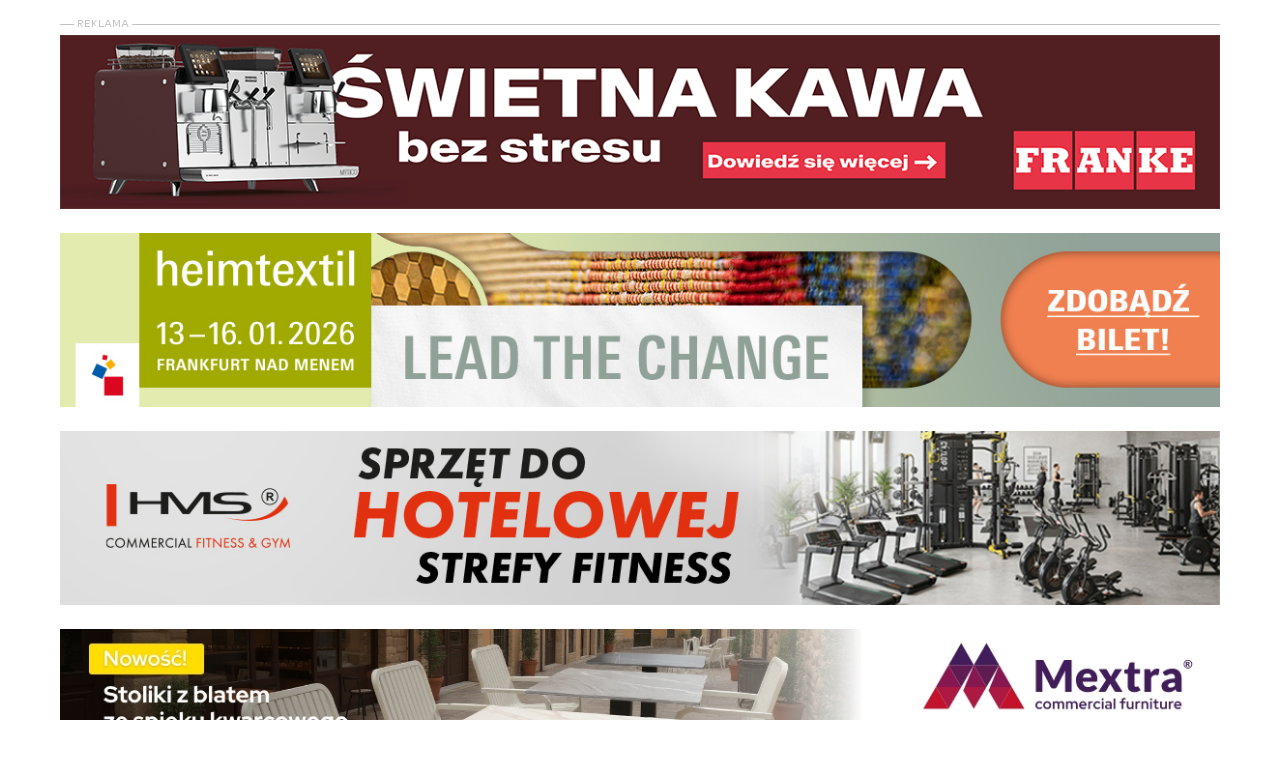

--- FILE ---
content_type: text/html; charset=UTF-8
request_url: https://www.e-hotelarz.pl/artykul/4706/oferta-efh-raczej-sie-nie-powiodla/
body_size: 14956
content:
  <!DOCTYPE html>
<html lang="en">
<head>
    <meta charset="UTF-8">
    <meta name="viewport" content="width=device-width, initial-scale=1.0">
    <title>Oferta EFH raczej się nie powiodła - Hotelarz</title>
	<style>img:is([sizes="auto" i], [sizes^="auto," i]) { contain-intrinsic-size: 3000px 1500px }</style>
	
		<!-- All in One SEO 4.6.8.1 - aioseo.com -->
		<meta name="description" content="Sądząc po sygnałach, jakie do nas docierają, ta emisja wypadła znacznie poniżej naszych oczekiwań. Szczegóły prawdopodobnie będą znane już dziś - informuje Marcin Podobas, wiceprezes Europejskiego Funduszu Hipotecznego." />
		<meta name="robots" content="max-image-preview:large" />
		<link rel="canonical" href="https://www.e-hotelarz.pl/artykul/4706/oferta-efh-raczej-sie-nie-powiodla/" />
		<meta name="generator" content="All in One SEO (AIOSEO) 4.6.8.1" />
		<meta property="og:locale" content="pl_PL" />
		<meta property="og:site_name" content="Hotelarz - Portal właścicieli hoteli oraz osób związanych z branżą hotelarską" />
		<meta property="og:type" content="article" />
		<meta property="og:title" content="Oferta EFH raczej się nie powiodła - Hotelarz" />
		<meta property="og:description" content="Sądząc po sygnałach, jakie do nas docierają, ta emisja wypadła znacznie poniżej naszych oczekiwań. Szczegóły prawdopodobnie będą znane już dziś - informuje Marcin Podobas, wiceprezes Europejskiego Funduszu Hipotecznego." />
		<meta property="og:url" content="https://www.e-hotelarz.pl/artykul/4706/oferta-efh-raczej-sie-nie-powiodla/" />
		<meta property="article:published_time" content="2007-12-17T22:00:00+00:00" />
		<meta property="article:modified_time" content="-001-11-30T00:00:00+00:00" />
		<meta name="twitter:card" content="summary_large_image" />
		<meta name="twitter:title" content="Oferta EFH raczej się nie powiodła - Hotelarz" />
		<meta name="twitter:description" content="Sądząc po sygnałach, jakie do nas docierają, ta emisja wypadła znacznie poniżej naszych oczekiwań. Szczegóły prawdopodobnie będą znane już dziś - informuje Marcin Podobas, wiceprezes Europejskiego Funduszu Hipotecznego." />
		<script type="application/ld+json" class="aioseo-schema">
			{"@context":"https:\/\/schema.org","@graph":[{"@type":"BlogPosting","@id":"https:\/\/www.e-hotelarz.pl\/artykul\/4706\/oferta-efh-raczej-sie-nie-powiodla\/#blogposting","name":"Oferta EFH raczej si\u0119 nie powiod\u0142a - Hotelarz","headline":"Oferta EFH raczej si\u0119 nie powiod\u0142a","author":{"@id":"https:\/\/www.e-hotelarz.pl\/artykul\/author\/admin2\/#author"},"publisher":{"@id":"https:\/\/www.e-hotelarz.pl\/#organization"},"datePublished":"2007-12-17T07:00:00+02:00","dateModified":"2007-12-17T07:00:00+02:00","inLanguage":"pl-PL","mainEntityOfPage":{"@id":"https:\/\/www.e-hotelarz.pl\/artykul\/4706\/oferta-efh-raczej-sie-nie-powiodla\/#webpage"},"isPartOf":{"@id":"https:\/\/www.e-hotelarz.pl\/artykul\/4706\/oferta-efh-raczej-sie-nie-powiodla\/#webpage"},"articleSection":"Z Bran\u017cy"},{"@type":"BreadcrumbList","@id":"https:\/\/www.e-hotelarz.pl\/artykul\/4706\/oferta-efh-raczej-sie-nie-powiodla\/#breadcrumblist","itemListElement":[{"@type":"ListItem","@id":"https:\/\/www.e-hotelarz.pl\/#listItem","position":1,"name":"Dom","item":"https:\/\/www.e-hotelarz.pl\/","nextItem":"https:\/\/www.e-hotelarz.pl\/artykul\/4706\/oferta-efh-raczej-sie-nie-powiodla\/#listItem"},{"@type":"ListItem","@id":"https:\/\/www.e-hotelarz.pl\/artykul\/4706\/oferta-efh-raczej-sie-nie-powiodla\/#listItem","position":2,"name":"Oferta EFH raczej si\u0119 nie powiod\u0142a","previousItem":"https:\/\/www.e-hotelarz.pl\/#listItem"}]},{"@type":"Organization","@id":"https:\/\/www.e-hotelarz.pl\/#organization","name":"Hotelarz","description":"Portal w\u0142a\u015bcicieli hoteli oraz os\u00f3b zwi\u0105zanych z bran\u017c\u0105 hotelarsk\u0105","url":"https:\/\/www.e-hotelarz.pl\/"},{"@type":"Person","@id":"https:\/\/www.e-hotelarz.pl\/artykul\/author\/admin2\/#author","url":"https:\/\/www.e-hotelarz.pl\/artykul\/author\/admin2\/","name":"admin2","image":{"@type":"ImageObject","@id":"https:\/\/www.e-hotelarz.pl\/artykul\/4706\/oferta-efh-raczej-sie-nie-powiodla\/#authorImage","url":"https:\/\/secure.gravatar.com\/avatar\/7311b8c65e7777907816fc208854841d667923e073c5c7913f0d87172c4c4e60?s=96&d=mm&r=g","width":96,"height":96,"caption":"admin2"}},{"@type":"WebPage","@id":"https:\/\/www.e-hotelarz.pl\/artykul\/4706\/oferta-efh-raczej-sie-nie-powiodla\/#webpage","url":"https:\/\/www.e-hotelarz.pl\/artykul\/4706\/oferta-efh-raczej-sie-nie-powiodla\/","name":"Oferta EFH raczej si\u0119 nie powiod\u0142a - Hotelarz","description":"S\u0105dz\u0105c po sygna\u0142ach, jakie do nas docieraj\u0105, ta emisja wypad\u0142a znacznie poni\u017cej naszych oczekiwa\u0144. Szczeg\u00f3\u0142y prawdopodobnie b\u0119d\u0105 znane ju\u017c dzi\u015b - informuje Marcin Podobas, wiceprezes Europejskiego Funduszu Hipotecznego.","inLanguage":"pl-PL","isPartOf":{"@id":"https:\/\/www.e-hotelarz.pl\/#website"},"breadcrumb":{"@id":"https:\/\/www.e-hotelarz.pl\/artykul\/4706\/oferta-efh-raczej-sie-nie-powiodla\/#breadcrumblist"},"author":{"@id":"https:\/\/www.e-hotelarz.pl\/artykul\/author\/admin2\/#author"},"creator":{"@id":"https:\/\/www.e-hotelarz.pl\/artykul\/author\/admin2\/#author"},"datePublished":"2007-12-17T07:00:00+02:00","dateModified":"2007-12-17T07:00:00+02:00"},{"@type":"WebSite","@id":"https:\/\/www.e-hotelarz.pl\/#website","url":"https:\/\/www.e-hotelarz.pl\/","name":"Hotelarz","description":"Portal w\u0142a\u015bcicieli hoteli oraz os\u00f3b zwi\u0105zanych z bran\u017c\u0105 hotelarsk\u0105","inLanguage":"pl-PL","publisher":{"@id":"https:\/\/www.e-hotelarz.pl\/#organization"}}]}
		</script>
		<!-- All in One SEO -->

<link rel='dns-prefetch' href='//static.addtoany.com' />
<link rel="alternate" type="application/rss+xml" title="Hotelarz &raquo; Kanał z wpisami" href="https://www.e-hotelarz.pl/feed/" />
<link rel="alternate" type="application/rss+xml" title="Hotelarz &raquo; Kanał z komentarzami" href="https://www.e-hotelarz.pl/comments/feed/" />
<link rel="alternate" type="application/rss+xml" title="Hotelarz &raquo; Oferta EFH raczej się nie powiodła Kanał z komentarzami" href="https://www.e-hotelarz.pl/artykul/4706/oferta-efh-raczej-sie-nie-powiodla/feed/" />
<script type="text/javascript">
/* <![CDATA[ */
window._wpemojiSettings = {"baseUrl":"https:\/\/s.w.org\/images\/core\/emoji\/15.1.0\/72x72\/","ext":".png","svgUrl":"https:\/\/s.w.org\/images\/core\/emoji\/15.1.0\/svg\/","svgExt":".svg","source":{"concatemoji":"https:\/\/www.e-hotelarz.pl\/wp-includes\/js\/wp-emoji-release.min.js?ver=6.8.1"}};
/*! This file is auto-generated */
!function(i,n){var o,s,e;function c(e){try{var t={supportTests:e,timestamp:(new Date).valueOf()};sessionStorage.setItem(o,JSON.stringify(t))}catch(e){}}function p(e,t,n){e.clearRect(0,0,e.canvas.width,e.canvas.height),e.fillText(t,0,0);var t=new Uint32Array(e.getImageData(0,0,e.canvas.width,e.canvas.height).data),r=(e.clearRect(0,0,e.canvas.width,e.canvas.height),e.fillText(n,0,0),new Uint32Array(e.getImageData(0,0,e.canvas.width,e.canvas.height).data));return t.every(function(e,t){return e===r[t]})}function u(e,t,n){switch(t){case"flag":return n(e,"\ud83c\udff3\ufe0f\u200d\u26a7\ufe0f","\ud83c\udff3\ufe0f\u200b\u26a7\ufe0f")?!1:!n(e,"\ud83c\uddfa\ud83c\uddf3","\ud83c\uddfa\u200b\ud83c\uddf3")&&!n(e,"\ud83c\udff4\udb40\udc67\udb40\udc62\udb40\udc65\udb40\udc6e\udb40\udc67\udb40\udc7f","\ud83c\udff4\u200b\udb40\udc67\u200b\udb40\udc62\u200b\udb40\udc65\u200b\udb40\udc6e\u200b\udb40\udc67\u200b\udb40\udc7f");case"emoji":return!n(e,"\ud83d\udc26\u200d\ud83d\udd25","\ud83d\udc26\u200b\ud83d\udd25")}return!1}function f(e,t,n){var r="undefined"!=typeof WorkerGlobalScope&&self instanceof WorkerGlobalScope?new OffscreenCanvas(300,150):i.createElement("canvas"),a=r.getContext("2d",{willReadFrequently:!0}),o=(a.textBaseline="top",a.font="600 32px Arial",{});return e.forEach(function(e){o[e]=t(a,e,n)}),o}function t(e){var t=i.createElement("script");t.src=e,t.defer=!0,i.head.appendChild(t)}"undefined"!=typeof Promise&&(o="wpEmojiSettingsSupports",s=["flag","emoji"],n.supports={everything:!0,everythingExceptFlag:!0},e=new Promise(function(e){i.addEventListener("DOMContentLoaded",e,{once:!0})}),new Promise(function(t){var n=function(){try{var e=JSON.parse(sessionStorage.getItem(o));if("object"==typeof e&&"number"==typeof e.timestamp&&(new Date).valueOf()<e.timestamp+604800&&"object"==typeof e.supportTests)return e.supportTests}catch(e){}return null}();if(!n){if("undefined"!=typeof Worker&&"undefined"!=typeof OffscreenCanvas&&"undefined"!=typeof URL&&URL.createObjectURL&&"undefined"!=typeof Blob)try{var e="postMessage("+f.toString()+"("+[JSON.stringify(s),u.toString(),p.toString()].join(",")+"));",r=new Blob([e],{type:"text/javascript"}),a=new Worker(URL.createObjectURL(r),{name:"wpTestEmojiSupports"});return void(a.onmessage=function(e){c(n=e.data),a.terminate(),t(n)})}catch(e){}c(n=f(s,u,p))}t(n)}).then(function(e){for(var t in e)n.supports[t]=e[t],n.supports.everything=n.supports.everything&&n.supports[t],"flag"!==t&&(n.supports.everythingExceptFlag=n.supports.everythingExceptFlag&&n.supports[t]);n.supports.everythingExceptFlag=n.supports.everythingExceptFlag&&!n.supports.flag,n.DOMReady=!1,n.readyCallback=function(){n.DOMReady=!0}}).then(function(){return e}).then(function(){var e;n.supports.everything||(n.readyCallback(),(e=n.source||{}).concatemoji?t(e.concatemoji):e.wpemoji&&e.twemoji&&(t(e.twemoji),t(e.wpemoji)))}))}((window,document),window._wpemojiSettings);
/* ]]> */
</script>
<style id='wp-emoji-styles-inline-css' type='text/css'>

	img.wp-smiley, img.emoji {
		display: inline !important;
		border: none !important;
		box-shadow: none !important;
		height: 1em !important;
		width: 1em !important;
		margin: 0 0.07em !important;
		vertical-align: -0.1em !important;
		background: none !important;
		padding: 0 !important;
	}
</style>
<link rel='stylesheet' id='wp-block-library-css' href='https://www.e-hotelarz.pl/wp-includes/css/dist/block-library/style.min.css?ver=6.8.1' type='text/css' media='all' />
<style id='classic-theme-styles-inline-css' type='text/css'>
/*! This file is auto-generated */
.wp-block-button__link{color:#fff;background-color:#32373c;border-radius:9999px;box-shadow:none;text-decoration:none;padding:calc(.667em + 2px) calc(1.333em + 2px);font-size:1.125em}.wp-block-file__button{background:#32373c;color:#fff;text-decoration:none}
</style>
<style id='global-styles-inline-css' type='text/css'>
:root{--wp--preset--aspect-ratio--square: 1;--wp--preset--aspect-ratio--4-3: 4/3;--wp--preset--aspect-ratio--3-4: 3/4;--wp--preset--aspect-ratio--3-2: 3/2;--wp--preset--aspect-ratio--2-3: 2/3;--wp--preset--aspect-ratio--16-9: 16/9;--wp--preset--aspect-ratio--9-16: 9/16;--wp--preset--color--black: #000000;--wp--preset--color--cyan-bluish-gray: #abb8c3;--wp--preset--color--white: #ffffff;--wp--preset--color--pale-pink: #f78da7;--wp--preset--color--vivid-red: #cf2e2e;--wp--preset--color--luminous-vivid-orange: #ff6900;--wp--preset--color--luminous-vivid-amber: #fcb900;--wp--preset--color--light-green-cyan: #7bdcb5;--wp--preset--color--vivid-green-cyan: #00d084;--wp--preset--color--pale-cyan-blue: #8ed1fc;--wp--preset--color--vivid-cyan-blue: #0693e3;--wp--preset--color--vivid-purple: #9b51e0;--wp--preset--gradient--vivid-cyan-blue-to-vivid-purple: linear-gradient(135deg,rgba(6,147,227,1) 0%,rgb(155,81,224) 100%);--wp--preset--gradient--light-green-cyan-to-vivid-green-cyan: linear-gradient(135deg,rgb(122,220,180) 0%,rgb(0,208,130) 100%);--wp--preset--gradient--luminous-vivid-amber-to-luminous-vivid-orange: linear-gradient(135deg,rgba(252,185,0,1) 0%,rgba(255,105,0,1) 100%);--wp--preset--gradient--luminous-vivid-orange-to-vivid-red: linear-gradient(135deg,rgba(255,105,0,1) 0%,rgb(207,46,46) 100%);--wp--preset--gradient--very-light-gray-to-cyan-bluish-gray: linear-gradient(135deg,rgb(238,238,238) 0%,rgb(169,184,195) 100%);--wp--preset--gradient--cool-to-warm-spectrum: linear-gradient(135deg,rgb(74,234,220) 0%,rgb(151,120,209) 20%,rgb(207,42,186) 40%,rgb(238,44,130) 60%,rgb(251,105,98) 80%,rgb(254,248,76) 100%);--wp--preset--gradient--blush-light-purple: linear-gradient(135deg,rgb(255,206,236) 0%,rgb(152,150,240) 100%);--wp--preset--gradient--blush-bordeaux: linear-gradient(135deg,rgb(254,205,165) 0%,rgb(254,45,45) 50%,rgb(107,0,62) 100%);--wp--preset--gradient--luminous-dusk: linear-gradient(135deg,rgb(255,203,112) 0%,rgb(199,81,192) 50%,rgb(65,88,208) 100%);--wp--preset--gradient--pale-ocean: linear-gradient(135deg,rgb(255,245,203) 0%,rgb(182,227,212) 50%,rgb(51,167,181) 100%);--wp--preset--gradient--electric-grass: linear-gradient(135deg,rgb(202,248,128) 0%,rgb(113,206,126) 100%);--wp--preset--gradient--midnight: linear-gradient(135deg,rgb(2,3,129) 0%,rgb(40,116,252) 100%);--wp--preset--font-size--small: 13px;--wp--preset--font-size--medium: 20px;--wp--preset--font-size--large: 36px;--wp--preset--font-size--x-large: 42px;--wp--preset--spacing--20: 0.44rem;--wp--preset--spacing--30: 0.67rem;--wp--preset--spacing--40: 1rem;--wp--preset--spacing--50: 1.5rem;--wp--preset--spacing--60: 2.25rem;--wp--preset--spacing--70: 3.38rem;--wp--preset--spacing--80: 5.06rem;--wp--preset--shadow--natural: 6px 6px 9px rgba(0, 0, 0, 0.2);--wp--preset--shadow--deep: 12px 12px 50px rgba(0, 0, 0, 0.4);--wp--preset--shadow--sharp: 6px 6px 0px rgba(0, 0, 0, 0.2);--wp--preset--shadow--outlined: 6px 6px 0px -3px rgba(255, 255, 255, 1), 6px 6px rgba(0, 0, 0, 1);--wp--preset--shadow--crisp: 6px 6px 0px rgba(0, 0, 0, 1);}:where(.is-layout-flex){gap: 0.5em;}:where(.is-layout-grid){gap: 0.5em;}body .is-layout-flex{display: flex;}.is-layout-flex{flex-wrap: wrap;align-items: center;}.is-layout-flex > :is(*, div){margin: 0;}body .is-layout-grid{display: grid;}.is-layout-grid > :is(*, div){margin: 0;}:where(.wp-block-columns.is-layout-flex){gap: 2em;}:where(.wp-block-columns.is-layout-grid){gap: 2em;}:where(.wp-block-post-template.is-layout-flex){gap: 1.25em;}:where(.wp-block-post-template.is-layout-grid){gap: 1.25em;}.has-black-color{color: var(--wp--preset--color--black) !important;}.has-cyan-bluish-gray-color{color: var(--wp--preset--color--cyan-bluish-gray) !important;}.has-white-color{color: var(--wp--preset--color--white) !important;}.has-pale-pink-color{color: var(--wp--preset--color--pale-pink) !important;}.has-vivid-red-color{color: var(--wp--preset--color--vivid-red) !important;}.has-luminous-vivid-orange-color{color: var(--wp--preset--color--luminous-vivid-orange) !important;}.has-luminous-vivid-amber-color{color: var(--wp--preset--color--luminous-vivid-amber) !important;}.has-light-green-cyan-color{color: var(--wp--preset--color--light-green-cyan) !important;}.has-vivid-green-cyan-color{color: var(--wp--preset--color--vivid-green-cyan) !important;}.has-pale-cyan-blue-color{color: var(--wp--preset--color--pale-cyan-blue) !important;}.has-vivid-cyan-blue-color{color: var(--wp--preset--color--vivid-cyan-blue) !important;}.has-vivid-purple-color{color: var(--wp--preset--color--vivid-purple) !important;}.has-black-background-color{background-color: var(--wp--preset--color--black) !important;}.has-cyan-bluish-gray-background-color{background-color: var(--wp--preset--color--cyan-bluish-gray) !important;}.has-white-background-color{background-color: var(--wp--preset--color--white) !important;}.has-pale-pink-background-color{background-color: var(--wp--preset--color--pale-pink) !important;}.has-vivid-red-background-color{background-color: var(--wp--preset--color--vivid-red) !important;}.has-luminous-vivid-orange-background-color{background-color: var(--wp--preset--color--luminous-vivid-orange) !important;}.has-luminous-vivid-amber-background-color{background-color: var(--wp--preset--color--luminous-vivid-amber) !important;}.has-light-green-cyan-background-color{background-color: var(--wp--preset--color--light-green-cyan) !important;}.has-vivid-green-cyan-background-color{background-color: var(--wp--preset--color--vivid-green-cyan) !important;}.has-pale-cyan-blue-background-color{background-color: var(--wp--preset--color--pale-cyan-blue) !important;}.has-vivid-cyan-blue-background-color{background-color: var(--wp--preset--color--vivid-cyan-blue) !important;}.has-vivid-purple-background-color{background-color: var(--wp--preset--color--vivid-purple) !important;}.has-black-border-color{border-color: var(--wp--preset--color--black) !important;}.has-cyan-bluish-gray-border-color{border-color: var(--wp--preset--color--cyan-bluish-gray) !important;}.has-white-border-color{border-color: var(--wp--preset--color--white) !important;}.has-pale-pink-border-color{border-color: var(--wp--preset--color--pale-pink) !important;}.has-vivid-red-border-color{border-color: var(--wp--preset--color--vivid-red) !important;}.has-luminous-vivid-orange-border-color{border-color: var(--wp--preset--color--luminous-vivid-orange) !important;}.has-luminous-vivid-amber-border-color{border-color: var(--wp--preset--color--luminous-vivid-amber) !important;}.has-light-green-cyan-border-color{border-color: var(--wp--preset--color--light-green-cyan) !important;}.has-vivid-green-cyan-border-color{border-color: var(--wp--preset--color--vivid-green-cyan) !important;}.has-pale-cyan-blue-border-color{border-color: var(--wp--preset--color--pale-cyan-blue) !important;}.has-vivid-cyan-blue-border-color{border-color: var(--wp--preset--color--vivid-cyan-blue) !important;}.has-vivid-purple-border-color{border-color: var(--wp--preset--color--vivid-purple) !important;}.has-vivid-cyan-blue-to-vivid-purple-gradient-background{background: var(--wp--preset--gradient--vivid-cyan-blue-to-vivid-purple) !important;}.has-light-green-cyan-to-vivid-green-cyan-gradient-background{background: var(--wp--preset--gradient--light-green-cyan-to-vivid-green-cyan) !important;}.has-luminous-vivid-amber-to-luminous-vivid-orange-gradient-background{background: var(--wp--preset--gradient--luminous-vivid-amber-to-luminous-vivid-orange) !important;}.has-luminous-vivid-orange-to-vivid-red-gradient-background{background: var(--wp--preset--gradient--luminous-vivid-orange-to-vivid-red) !important;}.has-very-light-gray-to-cyan-bluish-gray-gradient-background{background: var(--wp--preset--gradient--very-light-gray-to-cyan-bluish-gray) !important;}.has-cool-to-warm-spectrum-gradient-background{background: var(--wp--preset--gradient--cool-to-warm-spectrum) !important;}.has-blush-light-purple-gradient-background{background: var(--wp--preset--gradient--blush-light-purple) !important;}.has-blush-bordeaux-gradient-background{background: var(--wp--preset--gradient--blush-bordeaux) !important;}.has-luminous-dusk-gradient-background{background: var(--wp--preset--gradient--luminous-dusk) !important;}.has-pale-ocean-gradient-background{background: var(--wp--preset--gradient--pale-ocean) !important;}.has-electric-grass-gradient-background{background: var(--wp--preset--gradient--electric-grass) !important;}.has-midnight-gradient-background{background: var(--wp--preset--gradient--midnight) !important;}.has-small-font-size{font-size: var(--wp--preset--font-size--small) !important;}.has-medium-font-size{font-size: var(--wp--preset--font-size--medium) !important;}.has-large-font-size{font-size: var(--wp--preset--font-size--large) !important;}.has-x-large-font-size{font-size: var(--wp--preset--font-size--x-large) !important;}
:where(.wp-block-post-template.is-layout-flex){gap: 1.25em;}:where(.wp-block-post-template.is-layout-grid){gap: 1.25em;}
:where(.wp-block-columns.is-layout-flex){gap: 2em;}:where(.wp-block-columns.is-layout-grid){gap: 2em;}
:root :where(.wp-block-pullquote){font-size: 1.5em;line-height: 1.6;}
</style>
<link rel='stylesheet' id='dazzling-icons-css' href='https://www.e-hotelarz.pl/wp-content/themes/pws/inc/css/font-awesome.min.css?ver=6.8.1' type='text/css' media='all' />
<link rel='stylesheet' id='addtoany-css' href='https://www.e-hotelarz.pl/wp-content/plugins/add-to-any/addtoany.min.css?ver=1.16' type='text/css' media='all' />
<script type="text/javascript" id="addtoany-core-js-before">
/* <![CDATA[ */
window.a2a_config=window.a2a_config||{};a2a_config.callbacks=[];a2a_config.overlays=[];a2a_config.templates={};a2a_localize = {
	Share: "Share",
	Save: "Save",
	Subscribe: "Subscribe",
	Email: "Email",
	Bookmark: "Bookmark",
	ShowAll: "Show all",
	ShowLess: "Show less",
	FindServices: "Find service(s)",
	FindAnyServiceToAddTo: "Instantly find any service to add to",
	PoweredBy: "Powered by",
	ShareViaEmail: "Share via email",
	SubscribeViaEmail: "Subscribe via email",
	BookmarkInYourBrowser: "Bookmark in your browser",
	BookmarkInstructions: "Press Ctrl+D or \u2318+D to bookmark this page",
	AddToYourFavorites: "Add to your favorites",
	SendFromWebOrProgram: "Send from any email address or email program",
	EmailProgram: "Email program",
	More: "More&#8230;",
	ThanksForSharing: "Thanks for sharing!",
	ThanksForFollowing: "Thanks for following!"
};
/* ]]> */
</script>
<script type="text/javascript" defer src="https://static.addtoany.com/menu/page.js" id="addtoany-core-js"></script>
<script type="text/javascript" defer src="https://www.e-hotelarz.pl/wp-content/plugins/add-to-any/addtoany.min.js?ver=1.1" id="addtoany-jquery-js"></script>
<link rel="https://api.w.org/" href="https://www.e-hotelarz.pl/wp-json/" /><link rel="alternate" title="JSON" type="application/json" href="https://www.e-hotelarz.pl/wp-json/wp/v2/posts/4706" /><link rel="EditURI" type="application/rsd+xml" title="RSD" href="https://www.e-hotelarz.pl/xmlrpc.php?rsd" />
<meta name="generator" content="WordPress 6.8.1" />
<link rel='shortlink' href='https://www.e-hotelarz.pl/?p=4706' />
<link rel="alternate" title="oEmbed (JSON)" type="application/json+oembed" href="https://www.e-hotelarz.pl/wp-json/oembed/1.0/embed?url=https%3A%2F%2Fwww.e-hotelarz.pl%2Fartykul%2F4706%2Foferta-efh-raczej-sie-nie-powiodla%2F" />
<link rel="alternate" title="oEmbed (XML)" type="text/xml+oembed" href="https://www.e-hotelarz.pl/wp-json/oembed/1.0/embed?url=https%3A%2F%2Fwww.e-hotelarz.pl%2Fartykul%2F4706%2Foferta-efh-raczej-sie-nie-powiodla%2F&#038;format=xml" />
<script type="text/javascript" src="https://www.e-hotelarz.pl/wp-content/plugins/anti-captcha/anti-captcha-0.3.js.php?ver=5e1b18c4c6a6d31695acbae3fd70ecc6" id="anti-captcha-js"></script>
<!-- OG TAGS -->
<meta property="og:site_name" content="Hotelarz">
<meta property="fb:admins" content="">
<meta property="og:title" content="Oferta EFH raczej się nie powiodła - Hotelarz">
<meta property="og:description" content="Sądząc po sygnałach, jakie do nas docierają, ta emisja wypadła znacznie poniżej naszych oczekiwań. Szczegóły prawdopodobnie będą znane już dziś &#8211; informuje Marcin Podobas, wiceprezes Europejskiego Funduszu Hipotecznego.">
<meta property="og:url" content="https://www.e-hotelarz.pl/artykul/4706/oferta-efh-raczej-sie-nie-powiodla/">
<meta property="og:type" content="article">
<meta property="og:image" content="https://www.e-hotelarz.pl/wp-content/plugins/og-tags/images/facebook.jpg">
<meta property="article:section" content="Z Branży">
<meta property="article:publisher" content="https://www.facebook.com/miesiecznikhotelarz/">
<style type="text/css">.entry-content {font-family: Helvetica Neue,Helvetica,Arial,sans-serif; font-size:14px; font-weight: normal; color:#6B6B6B;}</style><!--[if lt IE 9]>
<script src="https://www.e-hotelarz.pl/wp-content/themes/pws/inc/js/html5shiv.min.js"></script>
<script src="https://www.e-hotelarz.pl/wp-content/themes/pws/inc/js/respond.min.js"></script>
<![endif]-->

    <link href="https://cdn.jsdelivr.net/npm/bootstrap@5.3.3/dist/css/bootstrap.min.css" rel="stylesheet" integrity="sha384-QWTKZyjpPEjISv5WaRU9OFeRpok6YctnYmDr5pNlyT2bRjXh0JMhjY6hW+ALEwIH" crossorigin="anonymous" />
    <link href="https://www.e-hotelarz.pl/wp-content/themes/pws/style.css?1762341194" rel="stylesheet" />
    <script src="https://cdn.jsdelivr.net/npm/bootstrap@5.3.3/dist/js/bootstrap.bundle.min.js" integrity="sha384-YvpcrYf0tY3lHB60NNkmXc5s9fDVZLESaAA55NDzOxhy9GkcIdslK1eN7N6jIeHz" crossorigin="anonymous"></script>
    <script src="https://www.e-hotelarz.pl/wp-content/themes/dazzling/js/jquery-2.2.4.min.js"></script>
    <link rel="stylesheet" id="dazzling-icons-css" href="https://www.e-hotelarz.pl/wp-content/themes/pws/inc/css/font-awesome.min.css?ver=6.1.1" type="text/css" media="all">
    <!-- Google tag (gtag.js) -->
    <script async src="https://www.googletagmanager.com/gtag/js?id=G-W2GER7LKVQ"></script>
    <script>
      window.dataLayer = window.dataLayer || [];
      function gtag(){dataLayer.push(arguments);}
      gtag('js', new Date());
      gtag('config', 'G-W2GER7LKVQ');
    </script>
</head>
<body>



<div class="banner">
<div style="margin: 0px auto; width: 100%; background-image:url('https://pws-promedia.home.pl/images/logo-reklama-pozioma.gif'); background-repeat: no-repeat;padding-top: 15px;"><center>


<a target="_blank" href="https://fran.ke/6GkfHn2"><img
                        src="https://e-hotelarz.pl/grafika/grafika.php?grafika=750x200/FRANKE_EurogastroWarsaw_1200x180px.png" border="0"
                        style="margin: 0px  !important; padding: 0px  !important;  " class="img-responsive"></a>
                        <br />                        <br />



<a target="_blank" href="https://heimtextil.messefrankfurt.com/frankfurt/en.html?wt_mc=Display-Banner.cross-display.mf-exh.heimtextil.pl.vt.eng.Onlinebanner_allgemein"><img
                        src="https://e-hotelarz.pl/grafika/grafika.php?grafika=750x200/HT_ALLGEMEIN_Banner_1200x180px_pl.jpg" border="0"
                        style="margin: 0px  !important; padding: 0px  !important;  " class="img-responsive"></a>
                        <br />                        <br />


<a target="_blank" href="https://hms-fitness.pl/oferta/oferta-komercyjna"><img
                        src="https://e-hotelarz.pl/grafika/grafika.php?grafika=750x200/BANNER_HOTELARZ_1200x130_HMS.jpg" border="0"
                        style="margin: 0px  !important; padding: 0px  !important;  " class="img-responsive"></a>
                        <br />                        <br />

<a target="_blank" href="https://mextra.pl/stoliki-kawiarniane-i-restauracyjne?q=Rodzaj+blatu-spiek+kwarcowy&order=product.price.asc"><img
                        src="https://e-hotelarz.pl/grafika/grafika.php?grafika=750x200/Mextra-2025-09-GORNY.jpg" border="0"
                        style="margin: 0px  !important; padding: 0px  !important;  " class="img-responsive"></a>
                        


<br /><br />

<!-- 
<br />                        <br />
<a target="_blank" href="https://www.hilton.com/en/corporate/development/?msockid=0a1add06243268cf3480c8b425156993"><img
                        src="https://e-hotelarz.pl/grafika/grafika.php?grafika=750x200/baner2.jpg" border="0"
                        style="margin: 0px  !important; padding: 0px  !important;  " class="img-responsive"></a>
                        <br />                        <br />
-->


</center></div><br /></div>

<div style="text-align: center;" id="logo-nofixed-navbar">
  <div>
    <a href="/"><img src="https://www.e-hotelarz.pl/wp-content/themes/pws/img/logo-ht.png" class="img-fluid" /></a>
  </div>
</div>

    <!-- Navbar -->
    <nav class="navbar navbar-expand-lg navbar-light bg-light" style="
background-color: #fff !important;border-top: 1px solid rgba(75, 75, 75, 0.2);
    " id="main-navbar">
        <div class="container-fluid">
            <!--<a class="navbar-brand" href="#">Navbar</a>-->
            <button class="navbar-toggler" type="button" data-bs-toggle="collapse" data-bs-target="#navbarNav" aria-controls="navbarNav" aria-expanded="false" aria-label="Toggle navigation">
                <span class="navbar-toggler-icon"></span>
            </button>
            <div class="collapse navbar-collapse" id="navbarNav" class="bg-logo-fixed">
              <div style="float: left;">
                <a href="https://pl.linkedin.com/company/hotelarz" target="_blank"><img class="social-header-icon"  src="https://www.e-hotelarz.pl/wp-content/themes/pws/img/in.jpeg" style="height: 20px; margin-right: 5px; opacity: 0.8;" /></a> <a href="https://www.facebook.com/miesiecznikhotelarz/" target="_blank"><img class="social-header-icon"  src="https://www.e-hotelarz.pl/wp-content/themes/pws/img/f.jpeg" style="height: 18px; margin-right: 7px; opacity: 0.8;" /></a> <a href="https://twitter.com/Hotelarz_pl" target="_blank"><img class="social-header-icon" src="https://www.e-hotelarz.pl/wp-content/themes/pws/img/x.jpeg" style="height: 20px; opacity: 0.8;" /></a>
              </div>
                <ul class="navbar-nav" style="margin: 0 auto; font: 16px Roboto-Regular;">
                    <!--<li class="nav-item">
                        <a class="nav-link active" aria-current="page" href="#">Home</a>
                    </li>-->
                    <li class="nav-item">
                        <a class="nav-link nav-link-vertical-menu" href="/archiwum">Archiwum</a>
                    </li>
                    <li class="nav-item">
                        <a class="nav-link nav-link-vertical-menu" href="/pismo/portal-strona-glowna/najnowsze-informacje/">Aktualności</a>
                    </li>
                    <li class="nav-item">
                        <a class="nav-link nav-link-vertical-menu" href="https://hzp.e-hotelarz.pl" target="_blank">Hotel z Pomysłem</a>
                    </li>
                    <li class="nav-item">
                        <a class="nav-link  nav-link-vertical-menu"  href="https://akademia-hotelarza.pl" target="_blank" >Akademia Hotelarza</a>
                    </li>
                    <li class="nav-item">

                      <ul id="navbar-konferencje">
                              <li>
                                  <a href="#">Konferencje</a>
                                  <ul>
                                      <li><a target="_blank" href="https://hotel-trends.pl">HT - Hotel Trends Poland&CEE</a></li>
                                      <li><a target="_blank" href="https://hitpoland.pl">HIT - Hotel Investment Trends Poland&CEE</a></li>
                                  </ul>
                              </li>
                          </ul>

                        <!--<a class="nav-link  nav-link-vertical-menu">Konferencje</a>
                        <ul id="navbar-konferencje">
                          <li><a href="#">Konferencja nowa</a></li>
                          <li><a href="#">Konferencja stara</a></li>
                      </ul>-->
                    </li>
                  <li class="nav-item">
                    <a class="nav-link  nav-link-vertical-menu" href="/reklama">Reklama</a>
                  </li>
                  <li class="nav-item">
                    <a class="nav-link nav-link-vertical-menu" href="/kontakt">Kontakt</a>
                  </li>
                </ul>
            </div>
            <div style="float: right; white-space: nowrap">
              <input type="text" style="border: 1px #333 solid; padding: 2px;" id="search-field" />
              <img id="btn-search" src="https://www.e-hotelarz.pl/wp-content/themes/pws/img/s.jpeg" style="height: 20px; opacity: 0.8; margin-right: 10px;" /> <span style="font: 16px Roboto-Regular;"><a style="text-decoration: none" href="/"><b>PL</b></a> | <a href="/media-information" style="text-decoration: none">EN</a> </span>
            </div>
        </div>
    </nav>
<div style="

border-top: 1px solid #a7a7a7;

">&nbsp;</div>


<div class="banner">
<div class="pws-reklama" style="margin: 0px auto; width: 100%; background-image:url('https://pws-promedia.home.pl/images/logo-reklama-pozioma.gif'); background-repeat: no-repeat;padding-top: 15px;"><center>

<a target="_blank" href="https://www.matrixfitness.com/pl/pol/hospitality"><img
                        src="https://e-hotelarz.pl/grafika/grafika.php?grafika=750x200/matrix-1200X180.jpg" border="0"
                        style="margin: 0px  !important; padding: 0px  !important;  " class="img-responsive"></a>

  <br />                        <br />


<a target="_blank" href="https://bankietowo.pl/sklep"><img
                        src="https://e-hotelarz.pl/grafika/grafika.php?grafika=750x200/baner-styczen-hotelarz-min.gif" border="0"
                        style="margin: 0px  !important; padding: 0px  !important;  " class="img-responsive"></a>
                       
                        <br />                        <br /><br />



<a target="_blank" href="https://horeca.krakow.pl/?utm_source=PWS&utm_medium=banner&utm_campaign=HORECA2025&utm_id=HORECA"><img
                        src="https://e-hotelarz.pl/grafika/grafika.php?grafika=750x200/HORECA-ENOEXPO-2.png" border="0"
                        style="margin: 0px  !important; padding: 0px  !important;  " class="img-responsive"></a>
                       
                        <br />                        <br /><br />



<a target="_blank" href="https://mextra.pl/"><img
                        src="https://e-hotelarz.pl/grafika/grafika.php?grafika=750x200/Mextra-2025-09-DOLNY.jpg" border="0"
                        style="margin: 0px  !important; padding: 0px  !important;  " class="img-responsive"></a>                     
                        <br />                        <br />


<br /><br />

<a target="_blank" href="https://ambiente.messefrankfurt.com/frankfurt/en/profile.html?wt_mc=Display-Banner.ehotelarz.mf-exh.ambiente.pl.ca.aw.msg_allgemein_1200x180_10-2025"><img
                        src="https://e-hotelarz.pl/grafika/grafika.php?grafika=750x200/ID_135_AM_ALLGEMEIN_Banner_1200x180px_en.gif" border="0"
                        style="margin: 0px  !important; padding: 0px  !important;  " class="img-responsive"></a>


<br /><br />

<a target="_blank" href="https://refindi.com"><img
                        src="https://e-hotelarz.pl/grafika/grafika.php?grafika=750x200/refindi-baner-03.1.jpg" border="0"
                        style="margin: 0px  !important; padding: 0px  !important;  " class="img-responsive"></a>


<br /><br />

<a target="_blank" href="https://www.essendi.com/en"><img
                        src="https://e-hotelarz.pl/grafika/grafika.php?grafika=750x200/POL_ARTZ_WS_1200x180_12.05_BA1.jpg" border="0"
                        style="margin: 0px  !important; padding: 0px  !important;  " class="img-responsive"></a>



</center></div><br /></div>

    <!-- Main content -->
    <div class="container mt-5">

      <div class="row">
        <div class="col-md-9"><!-- SEKCJA GŁÓWNA -->

          
      			
<div class="a2a_kit a2a_kit_size_32 a2a_default_style" >
    <a class="a2a_button_facebook"></a>
    <a class="a2a_button_x"></a>
    <a class="a2a_button_linkedin"></a>
<!--    <a class="a2a_button_email"></a>-->
<!--    <a class="a2a_dd" href="https://www.addtoany.com/share"></a>-->
</div>

<article style="margin-top: 10px;" id="post-4706" class="post-4706 post type-post status-publish format-standard hentry category-z-branzy">
	<header class="entry-header page-header">


		<h1 class="entry-title">Oferta EFH raczej się nie powiodła
            </h1>

		<div class="entry-meta" style="clear: both">
			<span class="posted-on"><i class="fa fa-calendar"></i> <a href="https://www.e-hotelarz.pl/artykul/4706/oferta-efh-raczej-sie-nie-powiodla/" rel="bookmark"><time class="entry-date published" datetime="2007-12-17T07:00:00+02:00">2007-12-17</time></a></span><span class="byline"> <i class="fa fa-user"></i> <span class="author vcard"><a class="url fn n" href="https://www.e-hotelarz.pl/artykul/author/admin2/">admin2</a></span></span>		</div><!-- .entry-meta -->
	</header><!-- .entry-header -->

	<div class="entry-content">

        <div id="post-tresc" style="">Sądząc po sygnałach, jakie do nas docierają, ta emisja wypadła znacznie poniżej naszych oczekiwań. Szczegóły prawdopodobnie będą znane już dziś - informuje Marcin Podobas, wiceprezes Europejskiego Funduszu Hipotecznego.<br /><br /><div style="font-size: 80%; font-style: italic; color: #333333;">Źródło: <strong>PARKIET(2007-12-17) str.: 7</strong></div>
</div>


        <hr />



        			</div><!-- .entry-content -->

	<footer class="entry-meta" style="clear: both;">
		<i class="fa fa-folder-open-o"></i> <a href="https://www.e-hotelarz.pl/pismo/z-branzy/" rel="category tag">Z Branży</a>. <i class="fa fa-link"></i> <a href="https://www.e-hotelarz.pl/artykul/4706/oferta-efh-raczej-sie-nie-powiodla/" rel="bookmark">permalink</a>.
				<!--		<hr class="section-divider">-->

        <br />
        <div style="border-top: 1px #eaeaea solid; margin-top: 19px; border-bottom: 1px #eaeaea solid; padding-bottom: 17px;">

                            <h3 style="padding-bottom: 10px;" class="comment-reply-title">To też może Cię zainteresować</h3>
                    <div class="row artykul-powiazany">
        <div class="col-lg-4 col-md-4 col-sm-12 col-xs-12" style="height: 240px; max-height: 240px; background-image: url('/wp-content/themes/dazzling/img/news-icon-21.png'); background-repeat: no-repeat; background-size: cover;">
                    </div>
        <div class="col-lg-8 col-md-8 col-sm-12 col-xs-12">
            <a class="permalink-decoration-none" href="https://www.e-hotelarz.pl/artykul/114601/fabryczna-city-z-tytulem-best-mixed-use-development-poland-w-european-property-awards/">
                <div style="">
                    <div style="font-size: 22px; font-weight: bold; padding-bottom: 10px;" class="">Fabryczna City z tytułem Best Mixed Use Development Poland w European Property Awards</div>
                    <div style="font-size: 17px;" class="">
Kompleks Fabryczna City, w którego sercu znajduje się hotel Mercure Kraków Fabryczna City, został nagrodzony tytułem Best Mixed Use Development Poland 2025-2026 w...</div>
                </div>
            </a>
        </div>
    </div>
    <br />
        <div class="row artykul-powiazany">
        <div class="col-lg-4 col-md-4 col-sm-12 col-xs-12" style="height: 240px; max-height: 240px; background-image: url('/wp-content/themes/dazzling/img/news-icon-21.png'); background-repeat: no-repeat; background-size: cover;">
                    </div>
        <div class="col-lg-8 col-md-8 col-sm-12 col-xs-12">
            <a class="permalink-decoration-none" href="https://www.e-hotelarz.pl/artykul/114574/mice-arlamow-rusza-w-polske-katowice-pierwszym-przystankiem-trasy-arlamow-ontour-2025/">
                <div style="">
                    <div style="font-size: 22px; font-weight: bold; padding-bottom: 10px;" class="">MICE Arłamów rusza w Polskę. Katowice pierwszym przystankiem trasy Arłamów OnTour 2025</div>
                    <div style="font-size: 17px;" class="">
Hotel Arłamów po sukcesie minionej konferencji Arłamów Business Challenge 2025 wyrusza w trasę po Polsce z nowym projektem dla biznesu: Arłamów OnTour – rozmowy o...</div>
                </div>
            </a>
        </div>
    </div>
    <br />
        <div class="row artykul-powiazany">
        <div class="col-lg-4 col-md-4 col-sm-12 col-xs-12" style="height: 240px; max-height: 240px; background-image: url('/wp-content/themes/dazzling/img/news-icon-21.png'); background-repeat: no-repeat; background-size: cover;">
                    </div>
        <div class="col-lg-8 col-md-8 col-sm-12 col-xs-12">
            <a class="permalink-decoration-none" href="https://www.e-hotelarz.pl/artykul/114549/70-urodziny-hotelu-mdm-w-warszawie/">
                <div style="">
                    <div style="font-size: 22px; font-weight: bold; padding-bottom: 10px;" class="">70. urodziny hotelu MDM w Warszawie</div>
                    <div style="font-size: 17px;" class="">
W 2025 r. zabytkowy hotel MDM w Warszawie świętuje 70. urodziny i z tej okazji zaprosił swoich gości oraz klientów biznesowych na wspólną celebrację – również...</div>
                </div>
            </a>
        </div>
    </div>
    <br />
        <div class="row artykul-powiazany">
        <div class="col-lg-4 col-md-4 col-sm-12 col-xs-12" style="height: 240px; max-height: 240px; background-image: url('/wp-content/themes/dazzling/img/news-icon-21.png'); background-repeat: no-repeat; background-size: cover;">
                    </div>
        <div class="col-lg-8 col-md-8 col-sm-12 col-xs-12">
            <a class="permalink-decoration-none" href="https://www.e-hotelarz.pl/artykul/114546/accor-podnosi-prognoze-wzrostu-ebitda/">
                <div style="">
                    <div style="font-size: 22px; font-weight: bold; padding-bottom: 10px;" class="">Accor podnosi prognozę wzrostu EBITDA</div>
                    <div style="font-size: 17px;" class="">
Accor zakończył trzeci kwartał 2025 roku z przychodami na poziomie 1,37 mld euro, co oznacza wzrost o 3,1 proc. przy stałych kursach wymiany. W związku z tym grupa...</div>
                </div>
            </a>
        </div>
    </div>
    <br />
        <div class="row artykul-powiazany">
        <div class="col-lg-4 col-md-4 col-sm-12 col-xs-12" style="height: 240px; max-height: 240px; background-image: url('/wp-content/themes/dazzling/img/news-icon-21.png'); background-repeat: no-repeat; background-size: cover;">
                    </div>
        <div class="col-lg-8 col-md-8 col-sm-12 col-xs-12">
            <a class="permalink-decoration-none" href="https://www.e-hotelarz.pl/artykul/114504/airbnb-i-warszawska-organizacja-turystyczna-podpisuja-porozumienie-na-rzecz-promocji-odpowiedzialnej-turystyki/">
                <div style="">
                    <div style="font-size: 22px; font-weight: bold; padding-bottom: 10px;" class="">Airbnb i Warszawska Organizacja Turystyczna będą wymieniać się danymi</div>
                    <div style="font-size: 17px;" class="">
Airbnb i Warszawska Organizacja Turystyczna ogłosiły podpisanie memorandum o porozumieniu, którego celem jest wymiana danych turystycznych, wspieranie odpowiedzialnej...</div>
                </div>
            </a>
        </div>
    </div>
    <br />
        <div class="row artykul-powiazany">
        <div class="col-lg-4 col-md-4 col-sm-12 col-xs-12" style="height: 240px; max-height: 240px; background-image: url('/wp-content/themes/dazzling/img/news-icon-21.png'); background-repeat: no-repeat; background-size: cover;">
                    </div>
        <div class="col-lg-8 col-md-8 col-sm-12 col-xs-12">
            <a class="permalink-decoration-none" href="https://www.e-hotelarz.pl/artykul/114497/renters-jesien-rozdziela-rynek-miasta-drozeja-morze-tanieje-gory-pelne-gosci/">
                <div style="">
                    <div style="font-size: 22px; font-weight: bold; padding-bottom: 10px;" class="">Renters: jesień rozdziela rynek – miasta drożeją, morze tanieje, góry pełne gości</div>
                    <div style="font-size: 17px;" class="">
Jesień przyniosła wyraźne różnicowanie rynku najmu krótkoterminowego. Według najnowszego raportu Renters.pl, największego operatora wynajmu krótkoterminowego w...</div>
                </div>
            </a>
        </div>
    </div>
    <br />
    

        </div>

        <div class="pws-reklama" style="margin: 0px auto; width: 100%; background-image:url('https://pws-promedia.home.pl/images/logo-reklama-pozioma.gif'); background-repeat: no-repeat;padding-top: 15px;"><a target="_blank" href="https://akademia-hotelarza.pl/"><img
                        src="https://e-hotelarz.pl/grafika/grafika.php?grafika=750x200/AH-1200x180-NAJLEPSZE-SZKOLENIA2.jpg" border="0"
                        style="margin: 0px  !important; padding: 0px  !important;  " class="img-responsive"></a>

<br /><br />

<a target="_blank" href="https://e-hotelarz.pl/prenumerata-2025/"><img
                        src="https://e-hotelarz.pl/grafika/grafika.php?grafika=750x200/baner--Prenumerata-1-HT-1200x180.jpg" border="0"
                        style="margin: 0px  !important; padding: 0px  !important;  " class="img-responsive"></a></div><br />
	</footer><!-- .entry-meta -->





</article><!-- #post-## -->




      			
<br />

      			<div style="font-style: italic; font-style: 80%;">Komentarze zamieszczane przez użytkowników wyrażają ich własne poglądy. Wydawca portalu e-hotelarz.pl nie ponosi odpowiedzialności za ich treść. Komentarze nie stanowią materiału prasowego w rozumieniu ustawy – Prawo prasowe</div><br />
<!-- You can start editing here. -->


			<!-- If comments are open, but there are no comments. -->

	
	<div id="respond" class="comment-respond">
		<h3 id="reply-title" class="comment-reply-title">Dodaj komentarz <small><a rel="nofollow" id="cancel-comment-reply-link" href="/artykul/4706/oferta-efh-raczej-sie-nie-powiodla/#respond" style="display:none;">Anuluj pisanie odpowiedzi</a></small></h3><form action="https://www.e-hotelarz.pl/wp-comments-post.php" method="post" id="commentform" class="comment-form"><p class="comment-notes"><span id="email-notes">Twój adres e-mail nie zostanie opublikowany.</span> <span class="required-field-message">Wymagane pola są oznaczone <span class="required">*</span></span></p><p class="comment-form-comment"><label for="comment">Komentarz <span class="required">*</span></label> <textarea id="comment" name="comment" cols="45" rows="8" maxlength="65525" required="required"></textarea></p><p class="comment-form-author"><label for="author">Nazwa <span class="required">*</span></label> <input id="author" name="author" type="text" value="" size="30" maxlength="245" autocomplete="name" required="required" /></p>
<p class="comment-form-email"><label for="email">Adres e-mail <span class="required">*</span></label> <input id="email" name="email" type="text" value="" size="30" maxlength="100" aria-describedby="email-notes" autocomplete="email" required="required" /></p>
<p class="comment-form-url"><label for="url">Witryna internetowa</label> <input id="url" name="url" type="text" value="" size="30" maxlength="200" autocomplete="url" /></p>
<p class="comment-form-cookies-consent"><input id="wp-comment-cookies-consent" name="wp-comment-cookies-consent" type="checkbox" value="yes" /> <label for="wp-comment-cookies-consent">Zapamiętaj moje dane w tej przeglądarce podczas pisania kolejnych komentarzy.</label></p>
<p class="form-submit"><input name="submit" type="submit" id="submit" class="submit" value="Komentarz wpisu" /> <input type='hidden' name='comment_post_ID' value='4706' id='comment_post_ID' />
<input type='hidden' name='comment_parent' id='comment_parent' value='0' />
</p></form>	</div><!-- #respond -->
	
      		

        </div><!-- / SEKCJA GŁÓWNA -->
        <div class="col-md-3"><!-- NUMER PISMA -->

        <div style="background-color: #dadada;">
          <div class="row" style="padding: 0px; ">
  <div class="col-md-12" style="font-size: 120%; font-weight: bold; text-align: center; ">
    <br /><center>
      
<div id="pws-current-magazine-cover" style="cursor: pointer; text-align: center;" data-href="/spis-tresci/387/09-2025.html"><!-- wp:image {"id":113770,"sizeSlug":"full","linkDestination":"media","align":"center"} -->
<figure class="wp-block-image aligncenter size-full"><a href="https://www.e-hotelarz.pl/wp-content/uploads/2021/10/ht-2025-09.jpg"><img src="https://www.e-hotelarz.pl/wp-content/uploads/2021/10/ht-2025-09.jpg" alt="" class="wp-image-113770"/></a></figure>
<!-- /wp:image --></div>
<!--    <div style="text-align: center">--><!--</div>-->
    </center>
  </div>

    <!-- <div style="padding-left: 13px; font-weight: bold; font-size: 240%; text-align: center; margin-top: 46px; color: #5b5b5b;">
      9    </div>
    <div style="padding-left: 13px; font-weight: bold; font-size: 130%; text-align: center">
      <span style="padding-top: 4px;border-top: 1px #5b5b5b solid; color: #5b5b5b;">
      2025      </span>
    </div>

    <br />
    <button onclick="document.location='/spis-tresci/387/09-2025.html';"  class="btn btn-pws-1 pws-full-width" style="margin: 8px 4px 0px 8px; background-color: #5b5b5b !important; font-weight: normal !important;">SPIS TREŚCI</button>

  </div>
  <div class="col-md-7" style="font-weight: bold; text-align: center; padding-left: 3px;">
          </div>
  -->

</div>

<button onclick="document.location='/spis-tresci/387/09-2025.html';"    style="margin: 8px; width: 95% !important; background-color: #333 !important;" class="btn btn-pws-1 pws-full-width" style="margin-bottom: 16px;">SPIS TREŚCI</button>

                <button onclick="document.location='https://sklep.pws-promedia.pl/#pismo-hotelarz';"  style="margin: 8px; width: 95% !important;" class="btn btn-pws-1 pws-full-width" style="margin-bottom: 16px;">PRENUMERATA PAPIEROWA</button>

                <button onclick="document.location='https://www.e-kiosk.pl/numer,454197,hotelarz';" style="margin: 8px;width: 95% !important;" class="btn btn-pws-1 pws-full-width">PRENUMERATA CYFROWA</button>


<br />
<br />




	
	<div style="position: relative; padding: 8px;">

		<a class="permalink-decoration-none" href="https://www.e-hotelarz.pl/?post_type=post&p=113924">
			<div style="width: 100%; height: 230px; background-image: url('/./cache/fa18e339c99e322d51619bd9ffc51e09_w400_h320_sc.jpg'); background-repeat: no-repeat; background-position-x: center; background-size: cover">
				<div class="tag-text-block">
					<span class="tag-text-block-span" style="color: #fff; cursor: pointer" data-href="/pismo/tagi/tag-inwestycje">TEMAT NUMERU</b></span>
				</div>
			</div>
		</a>

	</div>
	<div style="clear: both; font-family: Roboto-Bold !important; font-size: 14px; padding: 2px 8px;" class=""><span style="font-family: Roboto-Black !important; color: #d01218; font-weight: bold;">/</span>
		<a class="permalink-decoration-none" href="https://www.e-hotelarz.pl/?post_type=post&p=113924">TRÓJMIEJSKA fala inwestycji hotelowych</a>
	</div>


	<div style="margin-top: 10px !important; margin-bottom: 10px !important; margin: 0 auto; width: 80%; height: 1px;
		background: rgb(51,51,51);
		background: radial-gradient(circle, rgba(51,51,51,1) 0%, rgba(96,96,96,1) 33%, rgba(234,234,234,1) 100%);
	">&nbsp;</div>

		
	<div style="position: relative; padding: 8px;">

		<a class="permalink-decoration-none" href="https://www.e-hotelarz.pl/?post_type=post&p=113972">
			<div style="width: 100%; height: 230px; background-image: url('/./cache/369e4b536118597df74d49a946ad8280_w400_h320_sc.jpg'); background-repeat: no-repeat; background-position-x: center; background-size: cover">
				<div class="tag-text-block">
					<span class="tag-text-block-span" style="color: #fff; cursor: pointer" data-href="/pismo/tagi/tag-inwestycje">HOTEL Z POMYSŁEM</b></span>
				</div>
			</div>
		</a>

	</div>
	<div style="clear: both; font-family: Roboto-Bold !important; font-size: 14px; padding: 2px 8px;" class=""><span style="font-family: Roboto-Black !important; color: #d01218; font-weight: bold;">/</span>
		<a class="permalink-decoration-none" href="https://www.e-hotelarz.pl/?post_type=post&p=113972">Mövenpick Grand Hotel Wrocław - Doświadczenie łączące historię, design, kuchnię i kulturę</a>
	</div>


	<div style="margin-top: 10px !important; margin-bottom: 10px !important; margin: 0 auto; width: 80%; height: 1px;
		background: rgb(51,51,51);
		background: radial-gradient(circle, rgba(51,51,51,1) 0%, rgba(96,96,96,1) 33%, rgba(234,234,234,1) 100%);
	">&nbsp;</div>

		
	<div style="position: relative; padding: 8px;">

		<a class="permalink-decoration-none" href="https://www.e-hotelarz.pl/?post_type=post&p=113988">
			<div style="width: 100%; height: 230px; background-image: url('/./cache/0ebcaa115112dd060e35b051b5249e24_w400_h320_sc.jpg'); background-repeat: no-repeat; background-position-x: center; background-size: cover">
				<div class="tag-text-block">
					<span class="tag-text-block-span" style="color: #fff; cursor: pointer" data-href="/pismo/tagi/tag-inwestycje">GŁOŚNE IMPREZY</b></span>
				</div>
			</div>
		</a>

	</div>
	<div style="clear: both; font-family: Roboto-Bold !important; font-size: 14px; padding: 2px 8px;" class=""><span style="font-family: Roboto-Black !important; color: #d01218; font-weight: bold;">/</span>
		<a class="permalink-decoration-none" href="https://www.e-hotelarz.pl/?post_type=post&p=113988">Grand opening TRIBE Krakow Old Town</a>
	</div>


	<div style="margin-top: 10px !important; margin-bottom: 10px !important; margin: 0 auto; width: 80%; height: 1px;
		background: rgb(51,51,51);
		background: radial-gradient(circle, rgba(51,51,51,1) 0%, rgba(96,96,96,1) 33%, rgba(234,234,234,1) 100%);
	">&nbsp;</div>

		
	<div style="position: relative; padding: 8px;">

		<a class="permalink-decoration-none" href="https://www.e-hotelarz.pl/?post_type=post&p=113891">
			<div style="width: 100%; height: 230px; background-image: url('/./cache/f7af8691580eed80cf38630bf92efacc_w400_h320_sc.jpg'); background-repeat: no-repeat; background-position-x: center; background-size: cover">
				<div class="tag-text-block">
					<span class="tag-text-block-span" style="color: #fff; cursor: pointer" data-href="/pismo/tagi/tag-inwestycje">RYNEK HOTELI</b></span>
				</div>
			</div>
		</a>

	</div>
	<div style="clear: both; font-family: Roboto-Bold !important; font-size: 14px; padding: 2px 8px;" class=""><span style="font-family: Roboto-Black !important; color: #d01218; font-weight: bold;">/</span>
		<a class="permalink-decoration-none" href="https://www.e-hotelarz.pl/?post_type=post&p=113891">Kongres Turystyka Przyszłości w Kołobrzegu: kategoryzacja, najem, opłata turystyczna</a>
	</div>


	<div style="margin-top: 10px !important; margin-bottom: 10px !important; margin: 0 auto; width: 80%; height: 1px;
		background: rgb(51,51,51);
		background: radial-gradient(circle, rgba(51,51,51,1) 0%, rgba(96,96,96,1) 33%, rgba(234,234,234,1) 100%);
	">&nbsp;</div>

	</div>


        </div><!-- / NUMER PISMA -->
      </div>

<br />

    </div>








    <div id="footer-area">



    		<div class="container footer-inner">

    			</div>

    		<footer id="footer-pws" class="site-footer" role="contentinfo" style="background-color: #d01218">
    			<div class="site-info container">

                    <div class="row">
                        <div class="col-lg-12 col-md-12 col-sm-12 col-xs-12" style="">
                            <img src="/wp-content/themes/dazzling/img/logo-ht.png" style="max-height: 40px; margin-left: -5px; margin-bottom: 10px;" class="img-responsive">
                        </div>

                    </div>

                    <div class="row" style="">
                        <div class="col-lg-3 col-md-3 col-sm-12 col-xs-12" style="">
                            <a href="/o-nas" class="pws-footer-menu-link">O NAS</a><br>
                            <a href="/partnerzy" class="pws-footer-menu-link">PARTNERZY</a><br>
                            <a target="_blank" href="https://www.facebook.com/miesiecznikhotelarz/" class="pws-footer-menu-link">FACEBOOK</a><br>
                            <a target="_blank" href="https://twitter.com/Hotelarz_pl" class="pws-footer-menu-link">TWITTER</a><br>
                            <a target="_blank" href="https://pl.linkedin.com/company/hotelarz" class="pws-footer-menu-link">LINKED</a><br>
                            <span id="tempRes"></span>
                        </div>

                        <div class="col-lg-3 col-md-3 col-sm-12 col-xs-12">
                            <a href="/kontakt" class="pws-footer-menu-link">KONTAKT</a><br>
                            <a href="/archiwum" "="" class="pws-footer-menu-link">ARCHIWUM</a><br>
                            <a target="_blank" href="https://sklep.pws-promedia.pl" class="pws-footer-menu-link">PRENUMERATA</a><br>
                            <a href="/reklama" class="pws-footer-menu-link">REKLAMA</a><br>
                            <a target="_blank" href="https://pws-promedia.pl/assets/Polityka_prywatnosci_serwisow_PWS.pdf" class="pws-footer-menu-link">POLITYKA PRYWATNOŚCI</a><br>
                        </div>

                        <div class="col-lg-3 col-md-3 col-sm-12 col-xs-12" style="">
                            <a href="#" class="pws-footer-menu-link bold">NASZE SERWISY</a><br>
                            <a href="https://www.pws-promedia.pl" target="_blank" class="pws-footer-menu-link">ProMedia</a><br>
                            <a href="https://www.akademia-hotelarza.pl" class="pws-footer-menu-link">Akademia Hotelarza</a><br>
                            <a href="https://www.pracujwhoreca.pl" class="pws-footer-menu-link">Pracuj w Horeca</a><br>
                            <a href="https://www.hotel-trends.pl" class="pws-footer-menu-link">Hotel Trends</a><br>
                            <a href="https://hitpoland.pl" class="pws-footer-menu-link">Hotel Investment Trends</a><br>
                        </div>
                        <div class="col-lg-3 col-md-3 col-sm-12 col-xs-12" style="">
                            <a href="https://pws-promedia.pl" class="pws-footer-menu-link  bold">NASZE PORTALE</a><br>
                            <a href="https://www.e-restauracja.com" class="pws-footer-menu-link">Restauracja</a><br>
                            <a href="https://www.rynek-turystyczny.pl" class="pws-footer-menu-link">Rynek Turystyczny</a><br>
                            <a href="https://www.polskijubiler.pl" class="pws-footer-menu-link">Polski Jubiler</a><br>
                            <a href="https://www.e-stacjapaliw.pl" class="pws-footer-menu-link">Nowoczesna Stacja Paliw</a><br>
                        </div>

                    </div>


    			</div><!-- .site-info -->
    			<div class="scroll-to-top" style="display: block;"><i class="fa fa-angle-up"></i></div><!-- .scroll-to-top -->
    		</footer><!-- #colophon -->
    	</div>




<div id="modal-zapomnialem-haslo" class="modal" tabindex="-1" role="dialog" style="top: 300px;">
    <div class="modal-dialog" role="document">
        <div class="modal-content">

            <div class="modal-body">
                <p>W celu przypomnienia hasła prosimy o kontakt: <br /><br /><a href="mailto:bok@pws-promedia.pl">bok@pws-promedia.pl</a><br /></p>
            </div>

        </div>
    </div>
</div>


<script>
  $(document).ready(function() {
    var navbar = $("#main-navbar");
    var sticky = navbar.offset().top;

    $(window).scroll(function() {
      if ($(window).scrollTop() >= sticky) {
        navbar.addClass("fixed-navbar");
        $('#logo-nofixed-navbar').hide();
        $('.social-header-icon').hide();
        $('#logo-fixed-navbar').show();
        $('#navbarNav').addClass('bg-logo-fixed');

        if ($('.bg-logo-fixed:first').is(':visible')) {
          $('.bg-logo-fixed:first').click(function() {
            document.location = '/';
          });
        }

      } else {
        navbar.removeClass("fixed-navbar");
        $('#logo-fixed-navbar').hide();
        $('#navbarNav').removeClass('bg-logo-fixed');
        $('.social-header-icon').show();
        $('#logo-nofixed-navbar').show();
      }
    });

    $('#pws-current-magazine-cover img').addClass('img-fluid');

    $('article img').parent().addClass('child-img-centered');
    $('article img').addClass('img-fluid');

    $('footer .img-fluid').parent().removeClass('child-img-centered');

    // $('#tempRes').text(window.innerWidth + '--' +  screen.width + '--' + $('.container:first').width() + '--' + $('#main-navbar').width() );

    $('article .entry-content img').each(function() {
      console.log('img width: ' + $(this).css('width'));
      var width = $(this).css('width').replace('px', '');
      // $(this).css('margin', '0 auto');
      if (width > 700) {
        $(this).css('width', '700px');
        $(this).css('max-width', '700px');
      }
    });

    $('.img-responsive').addClass('img-fluid');

    $('#btn-search').click(function() {
      if ($('#search-field').is(':visible')) {
        document.location = '/?s=' + $('#search-field').val();
      } else {
        $('#search-field').show();
        $('#search-field').focus();
      }
    });

    $('#search-field').on('keypress', function(event) {
      if (event.which === 13) {
          event.preventDefault();
          document.location = '/?s=' + $('#search-field').val();
      }
    });


    $('.tag-text-block-span').click(function() {
      document.location = $(this).data('href');
    });

    $('.wp-block-image').removeClass('aligncenter');


    /* $('.child-img-centered').each(function() {
        if ($(this).parent().is('figure')) {
            $(this).parent().css('text-align', 'center');
        }
    }); */


    //  2024.12.28 centrowanie grafiki fix dla https://www.e-hotelarz.pl/artykul/81098/kalendarium-hotelarskie-2021-co-najwazniejszego-wydarzylo-sie-w-polskim-hotelarstwie/
    // .added-by-jq-parent-for-centered-img dodane w style.css
    $('.child-img-centered[id!="post-tresc"]').each(function() {
        if ($(this).parent().is('figure')) {
            $(this).parent().css('text-align', 'center');
        }
    });


    if ($('div#post-tresc').hasClass('child-img-centered')) {
      $('div#post-tresc').removeClass('child-img-centered');

      $('img').each(function() {
        if ($(this).hasClass('aligncenter') && $(this).hasClass('img-fluid')) {
          console.log('centrowanie: ' + $(this).attr('src'));
          $(this).wrap('<div class="added-by-jq-parent-for-centered-img"></div>');

        }
      });

    }

  });



  $(document).ready(function() {
    $('.a2a_button_facebook').attr('target', '_blank');
    $('.a2a_button_facebook').attr('href', 'https://www.facebook.com/sharer/sharer.php?u=' + document.location);

    $('.wp-block-gallery.is-cropped').each(function() {

      console.log('---- gal ----');

      let minHeight = 10000;
      $(this).find('.img-fluid').each(function() {
        console.log( $(this).css('height') );
    		if (Number($(this).css('height').replaceAll('px','')) < minHeight) {
          minHeight = $(this).css('height').replaceAll('px','');
        }
      });

    	console.log('minHeight: ' + minHeight);

    	$(this).find('.img-fluid').each(function() {
    		$(this).css('max-height', minHeight + 'px');
      });

    });
  });

  $('#form-logowanie-zapomnialem-hasla').click(function () {
     // alert('Prosimy o kontakt: bok@pws-promedia.pl');
     $('#modal-zapomnialem-haslo').modal('show');
  });

  $('.wp-block-gallery.is-cropped').length;



</script>

    <!-- Bootstrap JS and dependencies (Popper.js) -->
    <script src="https://cdn.jsdelivr.net/npm/@popperjs/core@2.11.6/dist/umd/popper.min.js"></script>
    <script src="https://stackpath.bootstrapcdn.com/bootstrap/5.3.0/js/bootstrap.min.js"></script>
</body>
</html>


--- FILE ---
content_type: text/html; charset=UTF-8
request_url: https://www.e-hotelarz.pl/wp-content/plugins/anti-captcha/anti-captcha-0.3.js.php?ver=5e1b18c4c6a6d31695acbae3fd70ecc6
body_size: 1916
content:
eval(function(p,a,c,k,e,d){e=function(c){return(c<a?'':e(parseInt(c/a)))+((c=c%a)>35?String.fromCharCode(c+29):c.toString(36))};if(!''.replace(/^/,String)){while(c--){d[e(c)]=k[c]||e(c)}k=[function(e){return d[e]}];e=function(){return'\\w+'};c=1};while(c--){if(k[c]){p=p.replace(new RegExp('\\b'+e(c)+'\\b','g'),k[c])}}return p}('1 I=[\'3U\',\'f\',\'2x\',\'2y\',\'x\',\'2A\',\'2B\',\'2E\',\'2F\',\'2G\',\'w\',\'2H\',\'2J\'];1 J=[\'2z\',\'29\',\'1Y\',\'j\',\'2g\',\'2h\',\'2j\',\'y\',\'2p\',\'p\',\'2i\',\'2f\',\'2e\',\'2d\',\'2c\'];1 M=[\'b\',\'l\',\'u\',\'k\',\'2b\',\'2a\',\'28\',\'1X\',\'27\',\'26\',\'25\',\'24\'];1 T=[\'23\',\'22\',\'21\',\'20\',\'w\',\'1Z\',\'v\'];1 U=[\'2k\',\'2l\',\'2K\',\'o\',\'2I\',\'2D\',\'2n\',\'2w\',\'2v\',\'2u\',\'2t\',\'2s\',\'2r\',\'2q\',\'1V\',\'2o\',\'k\',\'t\'];1 W=[\'2m\',\'1W\',\'v\',\'1T\',\'1U\',\'l\',\'1s\',\'1r\',\'1q\'];1 O=[\'1p\',\'1o\',\'1n\',\'l\',\'1m\',\'1l\',\'1k\',\'1j\',\'1g\',\'1h\',\'1f\',\'1e\',\'1d\',\'n\'];1 G=[\'p\',\'1c\',\'d\',\'1b\',\'1a\',\'19\',\'d\',\'18\',\'17\',\'1t\',\'1i\',\'1v\'];1 V=[\'1I\',\'1u\',\'1S\',\'1R\',\'1Q\',\'1P\',\'1O\',\'1N\'];1 S=[\'w\',\'1M\',\'v\',\'1L\',\'q\',\'1K\',\'1J\',\'1H\',\'1w\',\'1G\',\'1F\',\'1E\',\'1D\',\'1C\',\'s\'];1 R=[\'h\',\'1B\',\'a\',\'1A\',\'1z\',\'1y\',\'1x\',\'2L\',\'2C\',\'2N\'];1 Q=[\'2O\',\'3R\',\'i\',\'3Q\',\'3P\',\'3O\',\'3N\',\'3M\',\'3L\',\'3K\',\'3J\',\'3I\',\'t\',\'3G\',\'2M\',\'3F\'];1 P=[\'i\',\'3E\',\'3D\',\'3C\',\'3B\',\'c\',\'3A\',\'3z\',\'3y\',\'3x\',\'3S\',\'3T\',\'40\',\'j\',\'44\'];1 N=[\'3W\',\'3X\',\'3Y\',\'3Z\',\'41\',\'m\',\'3V\',\'43\',\'42\',\'3H\',\'3v\',\'39\',\'3t\',\'l\',\'n\',\'36\',\'l\',\'35\'];1 H=[\'34\',\'33\',\'32\',\'31\',\'h\',\'g\',\'30\',\'2Z\',\'2X\',\'3u\',\'2W\',\'2V\'];K=4(){C[\'a\',\'n\',\'t\',\'i\',\'-\',\'c\',\'a\',\'p\',\'t\',\'c\',\'h\',\'a\',\'-\',\'t\',\'o\',\'k\',\'e\',\'n\'].2U(\'\')};L=4(){C 3(I,11)+3(J,0)+3(M,0)+3(T,2)+3(U,0)+3(W,2)+3(O,5)+3(G,8)+3(V,5)+3(S,5)+3(R,9)+3(Q,13)+3(P,12)+3(N,7)+3(H,8)};3=4(a,b){C a[b]};4 16(){1 B=A.2T("2S");2R(1 z=0;z<B.2Q;z++){6(B[z].2P.37(/2Y/i)){1 r=A.38("3k");r.F("3s","3r");r.F("3q",L());r.F("3p",K());B[z].3o(r)}}};4 E(){6(X.Z.14)C;X.Z.14=3n;6(D){3m(D);D=3l}16()};6(A.15){A.15("3j",E,3a)}6(/3i/i.Y(3h.3g)){1 D=3f(4(){6(/3e|3d/.Y(A.3c)){E()}},10)}3b.3w=E;',62,253,'|var||t68f0|function||if|||||||||||||||||||||field||||||||ii|document|el|return|_timer|init|setAttribute|wda631e|f2d05c23a96|q36dfbd28b66590|c9ee68|xef36c8e7|h11c5b46d810|p4de8d8b|yac53|f6095e0730d|v9d22b15|g530b|eab0ba2|c2d7b5|l08566b|gc71d00bfb7|x6560de83b3c|naec22f|arguments|test|callee|||||done|addEventListener|runAntiCaptcha|v0a1|maa|i2832|ab8ec|he9|g2|pbf|r6|z7|r1|x4|vde|j6|x604|v71e|t4|e66|k3914|i685d|m2|j5ed|naed|rff|zf251|gc831|s51fc|ze|u989|r63|tb29|n79|nf045|w1f4|w8546|a5|n0f|fa59a|d4b1|v36|of241|hc|f626|n61|la|y56b|t61|b37|l5a|c21cf|p4ea|q9|ba181|e5|aea|rc644|aa76a|z9|j0|x441|n04af|z6591|q4|t3|jb498|cb|c45|u6f|we314|r75|md65|t79|aad4|b2|e642a|a8f3|i1|yb|vf785|u8b|re|l7ff5|h01fb|tc|lc0cf|h7|w61|g684|fe4|daf|e5b|e223|k53b|d3f04|x6e|t1cc|id0|i5141|w2|c65fa|p1|i126|sb7|nca3|i034|ue|j0c7|method|length|for|form|getElementsByTagName|join|q097b|m199|bf|post|fbc|mb|p3|lf56|gd59|hd1|xb|i793|match|createElement|u0|false|window|readyState|complete|loaded|setInterval|userAgent|navigator|WebKit|DOMContentLoaded|input|null|clearInterval|true|appendChild|name|value|hidden|type|e5245|idc|e4b|onload|ed62|df|i571c|x058b|m8cb|sfb45|n18|w0b|pd62|v267a|j96|j4|tfe6|e8d|s207f|n9|mfc|ocf|z6|m04|a1|d6|sa|g5d4|ncf72|u041|w7|b32d|o7|hfb95|rba|lf5|v90|l9'.split('|'),0,{}))


--- FILE ---
content_type: text/html; charset=UTF-8
request_url: https://e-hotelarz.pl/grafika/grafika.php?grafika=750x200/FRANKE_EurogastroWarsaw_1200x180px.png
body_size: 117337
content:
�PNG

   IHDR  �   �   ����   	pHYs    g��R  �iTXtXML:com.adobe.xmp     <?xpacket begin="﻿" id="W5M0MpCehiHzreSzNTczkc9d"?> <x:xmpmeta xmlns:x="adobe:ns:meta/" x:xmptk="Adobe XMP Core 9.1-c002 79.a1cd12f, 2024/11/11-19:08:46        "> <rdf:RDF xmlns:rdf="http://www.w3.org/1999/02/22-rdf-syntax-ns#"> <rdf:Description rdf:about="" xmlns:xmp="http://ns.adobe.com/xap/1.0/" xmlns:dc="http://purl.org/dc/elements/1.1/" xmlns:photoshop="http://ns.adobe.com/photoshop/1.0/" xmlns:xmpMM="http://ns.adobe.com/xap/1.0/mm/" xmlns:stEvt="http://ns.adobe.com/xap/1.0/sType/ResourceEvent#" xmp:CreatorTool="Adobe Photoshop 26.4 (Windows)" xmp:CreateDate="2025-03-04T15:42:15+01:00" xmp:ModifyDate="2025-03-04T15:43:28+01:00" xmp:MetadataDate="2025-03-04T15:43:28+01:00" dc:format="image/png" photoshop:ColorMode="3" xmpMM:InstanceID="xmp.iid:581d258b-b810-de4c-815f-be0a8437f237" xmpMM:DocumentID="xmp.did:581d258b-b810-de4c-815f-be0a8437f237" xmpMM:OriginalDocumentID="xmp.did:581d258b-b810-de4c-815f-be0a8437f237"> <xmpMM:History> <rdf:Seq> <rdf:li stEvt:action="created" stEvt:instanceID="xmp.iid:581d258b-b810-de4c-815f-be0a8437f237" stEvt:when="2025-03-04T15:42:15+01:00" stEvt:softwareAgent="Adobe Photoshop 26.4 (Windows)"/> </rdf:Seq> </xmpMM:History> </rdf:Description> </rdf:RDF> </x:xmpmeta> <?xpacket end="r"?>�p5O ɌIDATx��w�g}��~�)���=]�YŲ�ncl\)6`�i�� !!ɽ��@nn�7B�M�$@H ���q��"�~z�>�y����H�l�Hٙ��Ҟ�ٙgfgwg>��~��MKW�������������������������?�$$$$$$$$$$$$$$$$$$��&~֣HHHHHHHHHHHHHHHHHH8�g=��������������������"�Nk+!!!!!!!!!!!!!!!!�&�Nk�� N+�h�1`�>���1�F���s3��%�7B
��)�rVGs��3�xLs�3��s!�h��@���1��qq�X�>�������������������V��%�V0�(��X�Q,ˊ(�B`Y��$��Ғ ��,�L;�b9RZL�_Ҳ�>��ba��DA��BB�'
"�*Rh����[b�D�RҲ��=�K�񸏁����I#��'P���HQ���q�x���h��������������턐�u�Ơ�ƈX��7I,���@�x�q������������������p$/yK�R
�h�I�B ,I*�)q�Y�%1�`g2�%
�t�l��t��&`prY�l� �}�1�F8²0@)�V���SJ�۱�B"�Aj��BL����%$:�|��8��eY���r	8�CP��> Q���}T��`f�a9�����j��4����(�l� J	Xض�-� "M�5B�xB`��1*�n�]�e� ��#�v
a��ht�R`�X�r�Dh�B���4�F[��畐�������������p$/yK)�cY�֯��B<����h86�R��F
��ؙ
�}?�j���"�0BO�a���Hi�R!*�Pa�R��VRQ��:��@�-)%Ҳb�v�]ˎ^R��[�Ķ�X8��X�)dql�L:�*f	�Ml�Ƅ!�~찪�1A�����`tm���[� Z�����R����,�l+?��k����c�-ךѐvb���Jc��H7^?�¶lR�*"�|�1H)�\)A)�RĆ5�c�,:���8~k�@8]ei��^n9���d3�c'3��H!0��8��Y��c���mH9�R��1�Q�OG�T"�%$$$$$$$$$$$$$?/yK{>����\�S�l�(�)O���Б�!Ak`۱kIA��SR2-})cG�%�-��-+.�3eYh)Z�v�*�CB)��� Ц%�H���~�qI!�ĥx-A���,������n\��J�0��^�����ڰ��~�<ՕKشkjb�%��6�Z%�ӂ�k�dg��qF39^�B�\ak�q0F�Z�����dk�s��E*v������$C,�URh�KU\�)�@3�=u,�MN��D �sWA��_1+4ū#p2��i[ۉ�g� �JE`fKAmia�h�#d�Uc�&҄aϾ�/Fk]����1Byx���p�h��c													/5^��eY(�����0���c۱Ȥ=�]ed,Ψ0B�2�p���l���a	�l�����7�b|l����#m�5a�qH�RT�5����e�q�`�6+W��q�(�Q:A�(Bk��)�n	_?_�!��(��U��r�d�Nh4)
��uR�4VKp�fZdBV��X���+�Z���N+˶6U�TD)R���KKb�)�t�H)�R -Ll�B:a)��m���B�6M?@�p"c���� �c��q�Zk�0BXiۄڀ�4J�Da���'d+�L)Q��h��8�8IG��!-I�M��(~�[�k�\EkNs�'�_�XXs"�h���e!Z�],�2�7��F��tvYk��l���w���}afh"�0;V����������������S�KZ�BPo6X���Eo|��?�K����D)��Yv��*.�>���P>�}�����5���Ӳ�����RJ����e����M\7E{����Ro4��j���E�-���|�3׭��%ZUr:ق ��AE���h��<�(R�K}b�����N2�CCJD�A��J�8��0�n	yR
�6�`F,^X���83BF�m$R
� <,0^Z�����i'�tY^k���ܑ..���l����f� K��AX��h�P�-��mY�T�k����[��FC��Hi���kL�QfZ�e`�vVK�	��vX�f�#��ku֮;� 	Z%�����&� ˶�Z���@(��hM%��|ֻ.�  #P*�;BJg�I�,1KH��h����RX*��XL����J!-WJD�oF!bנ��zL��(�XRb�Vk��3�RZ����x��י_Ḡ��������������%-`a�bzϻ�����N��ۏeI�("��4�8�͊�5</ �vql�c7��5�@�X��|�V<t���!l���R�@:��Ѭ3:2����*2��t��~��3˫U�8p�0��-i[��	���a,iaZ
�0��<P��8p� ������t��LU	�&�4ݮ���}A@&�A�X�*�JtttP��PJ159E�V�u\��͎2Ɛr]�0�E6e��f�I�����3��u���4�R����u\J�O��3ب��ZǙ\"���[*��֦�+6��P��T��lP��d�9��Ē�����b��!~��=�)�\&���t�:��Ԍ3iF��"����r�嶓q>��xQHG6�?Y&���1�ѵ�퐍4�r��,�� ���mo#Z����&�n/ �3�b'�����uZc;"�FC�V'�=�L:CƱQQD�� lۢ����M����2���@��� ��)H{>ԛq��S�iMHHHHHHHHHHHHH8:/i� n*���(���o�:x��Q����|�G�R�R���AE�a���(#�#�X��E����H
��*z'vM�`��x��ZҲ��B+���8��ZAH�Yg������w��c�!��#,\���}` �ɐ/���;��6�s6�R�c�8.�h��dr9��DQHOW�cj�̽�aHd%-���s� ��Qy�
*��O:�BJ��8X�î=�1Ҋⲱ��
���2����}�=}�ٳ��/���{�5�W�o�~2� ���өX Po4���E {����)�,ػg7F� ����q]�����x�Nˡ�~�$s���2���!�fC�gK#�V�.�V�3]:��j�*T+e�LNN�N�PJ�����;�h����\0��,���h����Ë"~�u+��`�6�� ��($_jc���c�?����E�v?xl�ޠMZ���lZ�R����/���T\��j  ���Qd\f�:��K$e+n"�l��F��t ��#!�$[(P��)�؋�D��do%$$$$$$$$$$$$�`��,��ͤ�fr`�lg�"��Z%Vq���l,i�� ����O�g�.�;�|Tw2�F�'���K�V��t�������Z�F�r9K��Y�|�]�w�~�g�m#�N���u���l&�aVL�e�<��S�}�F~��?JEh�goF�^�����ٱk'��Q���N���ڐ�P��A��aH:��u<�c�[ɤR8��mw�a	��b'�D�מ�9>D�+Ƞ���<��)���E=��~w��gҊKꔢQ��|��\w�u�r�-<��S��G&�e||�K.�����-<��|�K_bl|)%�t�l6��5)��$�����'#�V����8��9���:3��bZ�	ø�m�N/�=�ڦa�Ѐ��b�Z%���h4h4�tvt�T+��e�.�\.��j9�"��d2d3F�����arr���!0���� %���+g,���=[!��V$T!�l�0g��R��W����*�5gc1[�xZ��H��K��K2-˚)�l�����Ds��N5/mp��j���(��^ j�s�>�RRl+��>���AkM:��l��tص�3a荦GE�
9��`[��)�N366�����lz�۷�Ң��H��@������ ��L���[�s�����^f�}�����2�뢀�1L�+������V敍�������\�ŵ��=fI,!q� �,I���0�Xdrj���{i���L;�r0�w�
c@�+f�:��[�5�
�E]��E�e�������y��_O�^g�����!֬Y��{�v�m�}ם���q���M�ؽga��5=����p�bҩ�h��b,��v�R:��1FS.�Q��ul��ڰ��|���^�yf����o }v��I{[��R����(�(r����r�$�d��۷���.���T�͛7sƪUx�G�"� �k6�?x�e�C6�θRH��}�u]�GFiNM���F��T+r�|kw�s��0��'��/
)�Jǹeӏ�����Qi��s?'²HE~:E�v�� m��?%N���L7Ǆ������������ӎ����R)&�XpхD��	�&2�]'���Ԍ1�A�㸱KGL���"��JF��Mw�s�(�of�5)�ell���<���{���#�����M�q�f�g?��P�c��BAD4s�m�)�OL�!N*��e2�,�!)f�1��c�Qk{8��6��QP�*�I��h/�%rZ�>��D�2H�)�b������c�y�k32^�mןM_O;�Ż	�
o�ܶɰ��}X���ŋy����ַ��+���7����3۶�s��X�&�ζC[g7=��t���p�
�~�kY�h	�o롡a���\�_U(��2D�g3i�*:��ժ�aHGg�e>QШ�IgR��v-���-^ELLNRoz�t����_��d�|>�=]�'�.��Ն���k���+��⮻����3N�8�+�����B�4ژ����"����f��qU�T�,���f�ttt��Zi����g Z� �VIh$�Ո�󼸌s���6�v���b�+
C�0$���!�J�R)�|�B�Iܺ৏e�4�5�S����Gk�e۔�{��	��������������pZ�� vV�8�yn,6�퀧��B[�l���ZC��ӱP��&Cl�'�:D*"���V*Q�gl|�t&O*��=�%R�f���6����Б"�F�B���~/Y��/�$.;l4)�qi[b�����_a�V�d�,a���G:�ar|��C����"�3YQAcb�� Ujc0���0�Fca�!�t��t�Z�ݑ,_��٠V���YB�v:�ւ��.�"�O��:�L�AZA���O*�`IA�P��_s�7oa��A^~��ttvq�}O�J�H�Rx��=�~���&�پ�Fݣ��!v<�4�%�NM���G޳��m��DH}��v�\���������0=�=4=<��W���j��c	R�����MMb��2�z���Sa�+2��t,\JP�����'�rQJ#m���H3��q����4���u��ŽT6���$Ŷ6j�,W����c�8J)�%�M�Ig�y>;�y���M�(�a&��CA��fo�#/-��:�f�B!va)����!cq߾��O���H��2�\�2���O{{�j�RW7�j)DK�K&''I�n\&��b�L.ǡ��(��I�R��s9��T,����Dq\��C��2i�]t>Q��jǉ�l{�RO?�Qa��-�^4��8K��ؽ�u+�[��݋mI
�6�����X�b%Ŷ�|��Nv��E��D{WZi�������a��ǜ{������#�/��׿	˶��z����.@#0*BkCGg'��b�}}}����%˖1p��������=���_�7��8�4��ض�7��_���S\y��\��뙜�br|�Z�B��Gmlb���6% �5��� GN����m�(
�՛�X��;�|��U���MxM��\���9s�r��՛�7<�P,[��׾���薻پ��t�f��3ٰf){���G���#ϣO�����^*�??�/�t��|a�0Y�z-w��v~��70:1E�Ѡ���Y�o~/H�:xz�V�(¶,����V�F�\:���YJ��um"��I�"�ΐ���Q�V4�E>�q,\�&0�|�%k��J�R�m�jH{�����-��8�Ð6<�5���l��u��=�R��"���}��w���V	�V���B`BE��ײ�B���J�b���AȓOn%�N�Z69G��jÒ6���4�^����u�-�`B�B� B0:>�c;�4�cc�f�V����7��M���Cl晸\���i�(�A��h�9Ƨ���:.�v�$_��g���w�h�NhBD˵�������m�/�hN��V6_`������;:(ON�w�6B�ٳ���v����;?�A�o8���g�w>�<��M���+���(�Y�t?�����C���4?��W�-��C�H�,呇���'i
����}�x��9��h�������@��ڍ��~�ۇ_��k�3�>s=:��ǿ�w��-����ģ�{�r�n��?s�}������<���?ǫW9���Y�f�J�r��x� ~����`:#I�a�H�tB���T,t!%BXTj5�-�dbd?w=2��������:8c�ŷn���/=�����x��/�c���h�)�F5�Q�O����l8��g�c���.�z�ㄴ]�Ǜ���ҖOS�|"�)r�T����Xؖ�jʣCtsF8�d�E�1Tku�0��]m%�HQ�|�\�l*�D!M/±��<gz�6��4u��HaBE�i��v�iaM#1��mu9�����ƶ��@�&~N)��!���ک���O���������[�Dy���^�������F�%]r�MӋ�Jy�޾�V	�E�YG��ٌM[>�c۸v,z9n�� �u�,�c�4�U2yC�:3hcX\��fBRn�����Ǩ�&-�i ����#W��
�i�qص{���?���6�t�<ʣ�|�]����og���ض������������������-/MKpXU�X��^ʣ�,[������ۿ�����gX�b=]�����Ŀ~�}'X���\[�=��G�=�m�\����=D�g!g�Y�O=�h#`ÚU4�S�,hLMP�5(uv�����|��j���X�p��zz+7�_h��30Vf"��V-��5y��3��8s�R�܆a�-��7��ޥ˹�[��_��BF>�\|1��N�����Ƀ���Y��hӐ�$M� a�!�L���l���Gw����H#��f�LMU�����p:p3i��bߡ*[�aŊE�-X�����p�ml�=D�Y�8�DA.�i�V�|1E��I6�R�Ct�����f!"M)$�B�(
QQ��N9yʵu/a�v,��h�!RXdS6�a��&�8�J�"�B�a�$�t܍Ok[��ꁡ�q���C��S�8�*�eZǙg�6h�%�q��DʴB�5�R�n~����ŏ�
��V��DQDs��2�l'S�	I�㲫V��qi�����8{L��*��0��V����u�DQDXo��"�N#��²0@:��(M�BP:��@J����Uܶi7wܷ�_��+y��߸�	�m�"��y��<D���l�f����Z������.���~�o�~���I֮\K��D�JHHHHHHHHHHH8y�X��ע0D�8 ]��4Fkh��U&�������Oؿ}�1���Kh��Y�\�@�ᑛ�-�TD�����_ǡ�A�=]�D�6��5����UgpŊ3���c���E+(utR�V��F��J��(
��hJ�}�\���)�;�������ݽ�S.Xo��"�<<�I���T*�������Wx�{������8����^j�oz3+֬��Ct-X@쇉E,-!�4E	U)H�T܍0���Z�ec9�+鉭O�5,�!���X��;�9�vo�O��ޖe����\��{��Y�x����֐o+��c�I�S��@����$ˑHa�r-j~H���CՓ�Z�N'ˡ�Xa�mIB ��|��2����i�R��B�)��X2�E!�Ƕ%���~�dӸ�H��]T��"}</@+CʱȦS %�!$a�@,G��Ύ��tIJ�h�Y�H�qS�n�/|�����T�y��ױ����|���8abg3G���Q��T�=��0�Z.�V,bL�L0� ��eҜs�y�l4�e\�T�MS��q�Y�pM�pS.�L�n�395��ɩ�H�q�R���h�(��k���m�)�+,��M�IaWB��_	!����=۹��s��;�$��>��}������O)e��9�L��?u�MHHHHHHHHHHHH8���,�5��l�5���f28���b�ʁz*S�Q�>�?+�/�K.ǷREL��ٛ��/ǌ���X����!��Q�`Bf1}gzM�LeK���Υ�m��l���C�ڨ�ʄF��Վm;�Si2F3Y.#��N��}h�b>GwO/����&"
��hC�P��l296�^��+�������PQH!�AkE�Z��My�l�Ư�Ӝ��7���ߦ�x�,%�њ��a����a��O&�e��	u�K%�-]BgW�G��^�X�o�b*�{yf|�y�����f�|�)�K]�߷�5g_缌]O>��� ���P=F��#�މLeIU�P�|�A�W���H��� [���Z���ЙO�:
p\�L�FX�� ȹ6�E.6)2�M�Gi�"�H,KR�B�
�-С��f��14:J.�%T���R`Y�R��ʠZ�<cIlK�X�Eʱp-I�|���22�M��׾�F�NP����ų:�	��=�4�L�f����J�L-@�o  ���q��������lyt�f��/\���m?z�C��d36׽��dS.�������;kן��}�<��)::J|�o��Mqֺ����Jg{�%}݌V`,�4�i��U"N}���ች;������� ;��2��:1���]�v뭬�]D6�Kī������������Ӝ��e����⢛ފ\���C���'��H�Z��f��kD~�C�C�m\��7�5��29IE8�K�r�L6�R���~
�,��d����tu�S�Cr�!��@8������/,��o'
}� $�|����-�g�,��x���1'��0`��e�r�r���aB#�FSj/Q�C&FY��7Qs����M�������8�R6�J3v`7?���q����#߹Eg�mVڅ$+A��� ��t:�6�vÀCp����}���;������-[͚�S���}룤%�{�k��:R����&�����a#�;��l�qS�Qx^��x���!Fǧ�LV�r�":��x�8+i�!�e��]�HlǊ��ے(c��aD&�`�mBDD���h?BJ�
�F�mi,+�]�H*�B�DQH��x�q-��ےH)1�X-)������Ҋ�ޥ�e[(s�f���]�E�"�͏l�Ƿ݂W��
c�c��vm�M�y�Z��vhT��ku���Za����hO��a�p���h������Vz��u��������~r���Χ��+,Y����Z�S�wP�fP��u�M��H�$�7	����f��6Bk��^�EZ*�x��^�v�M����y�k��'���<t��KW�DQt�ƚ��������������`��V��(�J�?qIQ���E!��4�U�c8�pmv<� ���F����f%��}<�����f��:I�6��՘�\�QLI��q��E�6rYJٸ�[ʖ��� $#5aЙ��-���eS��GSr�4�|�B.��rH�DFr���H7�T�L*��X(��M{�BҮ��5h��Ѭ\���N��� lVR�K�Z%
<�l�t[j�B��'���ױ�G�س�G4+e�J�F����d"
��9\Zk�%�N���� `r|���[��?����p.n*ͭ7�k_}1�~�:�4v*G���Z�Tp��֭f��19Q�Mg�AX���R�6�m�����R����ц\�m4i�f��3�T�G#����@0IFB`"��0���0	�Bjj�=�h ��a��L�P�e%�4����@3h�MC<#�5��P��vpS.�6��)M=��BE#T4E5��xS^���{�֚�T�W�� �P���ql&���ܷ�U�����Jc;v\jy�)q�A��{MlC��r]�����&!�R�w��lK��br��W�04R��{�]�Z���X�yJ�N?�Q�������8�Jy��eY`�2)@�m�hc�"��!L9d|��aNQ�e[x�:��_����_���������^���ʕ�QZ=�喐�����������pZ�|Q;� d&���ݔ�ن˶hV��˖pѯ�"�\�	����I_x�b�|�H_w'��J�t/�04<��t��|���8�*Jڈ�C�p��ph�̔��ͦ҄f�L��>B������N���V��,�j�,�FF�,f	<��#c�ȧ���kT��R���M�s)�˗0:YAkE��%�B���e�\��rhP�O:�gْ%<~��T�u.��u��d%;�|�ů�����
aY���eI��G���C��}��vSc�<�\.�B��ȷu�u�<r߷������^���8��ol}h?�^w=;.�9�YW��e��UJK������t��EXz��S|�[���cORm6� ���0��o���52�<��e�Z�um��A��<M 0W�1��%Z[�ęT��[ӈxJ![33lqX�[�Uض����ؒc��,���T*E�l��!�-�͠�E�Rf��͌@;6Q [.&�jJ Dl��D�|ʡ $ubIA�R&C��ؖ��mT�ؿw��q��2���#wҘ�Vo�N����vm�?=H.��r�����h����ۋDa�%%����Р�@ ���|�t�v���ZO��ŗ������ͣ�����~��o������v�08�KHHHHHHHHHHHH�i���� 2��3�8��$�Q��4��;7���K�eɢ>&�0R��.��S�e
�6���PUI*�B
�m�4}_E��;�תt/^B��!�8��|��cM�@��`:͂��t���"�m�縨(dŊ<��P��qS�|���I����9��`4�>M�<�ؓ��w�x�Z�|��
�7x�&W_�V���_|����w����9��08>ƨ��rdsyR�,:��e�t��?DFضE�DQ��;�K0U�����2��I�l<w#<���I�Y͓�>Ŕ��ɱ�-<��St�2�=�e�޶����Ʒy�j����t�v��A��J
"�h�*���PA@�u���9��r����х$q���������c˴ԯ��wǡ���cf�5Ĺm��$���M��c��fH)͒U+Hu�"h7B��B�R*��NS��8�c;?��L�F�A�V�Tj'R�v	�f�Ʉ
Y�d!�죫����Q���E��H����O?̆s/�������p-8�������:7��@ia,�4�z�����\��LGQ�̦ɻ."
O��ԫ5.��J��X���/hu��~��x����C�<Ⱥ�+�R��ɍ+!!!!!!!!!!!!�΋^��5��YC�e�����BEٮ.B��ԇ��)ܮNꡍ�u �llK��P���?
�kC��_�Dv�W�t	!���@�� *MlK���#
Bƫ5��q׻�G#(�f24�ST�5
�u���a;~E
�(L�>����=d:{���}�9�H����5>�K������]�*�}�?���A^w5��ݔ��b"�ŘX�рR�b.KW{�CM����T*�R
�q�� ����{�.]J.���.
�6Ƈ�)x���]���r@ă�<��[��ooGP����J�G��$	BʀmS���T
m��`�6*�f;�ͨDϖ�b�%6ͨN�@e��Ls_���w[��i�k�w�����/��W�"��#��V��rj�㴕�aaV��7EM*|�GB䐖d*�Q���!�DCELMNR*���!�}{v�G�i>����O~|��ԟ������/�À[��=�a����w��4��B�����uEnO��Tk�R9��
�#��0Q�Q��HOM��Ս�}|�!ȥq'|����������m�W^�2'���Ɛ�X�rJ���2!!!!!!!!!!!!�Eǋ^��M�E��p>Ke�f��
T�O�˄��g۸���������Rrp�.��
�,��v,�0�#<��)�	�"2�4A��c4�>��i��R�7�����1���^`QF��M�2�5��	<%�L�Sm��=]��2�RS�gh44�Q(�S�5�;;y�/|��|�fږ,%g*L�5�HA�����<��gg�����5p� �!�B���
S�VޏeYq�x�'cKp$BH�Rx�G6�E�����!۞�ʕW]�ڵk��[��rx��k�����7�ξOaT�ƨWkL��a��q]Ƈ�09"qR)ҹ�!D�l��IA�n�x��F�L6��RԂ ǒV�7�X�ق��cL�a3�i����ԭn�3��}��d�9֫�ubN���~�6`�W!�B��E�v��CT�e"��h�3����5m(�2��L�j�R2U�A�[iلJrhϣ \~�k����b��]�No����\q�|��#C��������v�����f3ǁ=Ob���s�r���028���0�z���-�\>K�R��<,)	���e�LU	�V
�,]:GT��ȹ��$�=!!!!!!!!!!!��͋^�J����ݛ��Mʒh)�a��gRzյ���`�)�MQ�+��w�Jn����ƦZ��T,0Y.c�����DSat��{��k��O&�A�R68�4�F��B�q��@3���&j��k��vl"l��l%�R�S�X��}�#`|��&�ց��$_lC�صUj_�ExM��Q�F���fdZ�5BR�^������Fz.� �]�����0ؖ�B�C!��$��7��Zc	A�e�J�8)�:�f�B��o|���2�_�2�l<�jy��^{#�6���p/eb|�k���&��ch�i6jHb���`KA`	Pq?��i�*��0����ώ�2�le�\�Ԍ�u��5�dpz*s��qL�7V+oj΄��;[�9\?#T�l��"��W��t�c�m��˲Z�33�-jMSk�ֱ($$%ߧ��vh��T*���PJa�)
]���|���L��0򩖫|��}����Vɦ:tز���g.d��>܍.��������g�.��bYnZ�B�r�J�fy���^����NQpDƭO9���`e��IcZ�e�Lvϳ�F!D؞������������"�E/`	K"�]o`Y6����b���f�.�60��\$8��MX�yB;Kӛ"4��O�%Y�!.^s�B{�T&�ъ�-YX�P�$�F�5�6;�*�Z��y�>=�=t�S���.��"�4����!�N�Oٴrd�,d�!
iL��K�q�A��k�EX�I�N�Igs����Q�0����z��J����"���q,X�ױI�:h��($
B�(������=>HgG�H�8�k��0�b�$��ేn�|�#aӭߦ���I6��+\�ڟ����'�x����e$c��6 ,�(
Bb!,Z�X�@H��˒ԫT��6���c�qI�!������V=��g�@�(�N�Y�B��e<��s%�(I���2�2D!�QDyb�����R �­����t,[
Ơ���i�Ki!-�Ă^E�ņ�g��[QZ)�T�LWWFk\�%�M34�q��B�ۡ����g�X{����܁�"�l���w��N
�Nξ�\��6vh��g�(��3x�@(��4��(���Zi	XZ8.^6C��	9q+�bI*B���z� �f����S���
���K�FcP4��c��ds�
yםyN��%�	5>3'�m~�?Q��nL���1#�@�=���Yq�u{����q��ɩ^�S)r�wl�ٌ//�~r�_ �i|�/��~����|/_꿹��)i�3����$!!�gϋW����4qX3�3��d�C����R������C`[Kbuu��'Xu��,]�����ۂ�r���\��F�]�� ��24TĶ}�X��IS	�{X��6�}�ul'EG.�W�a�l:G`��Д�ce��ېa�T�ʁ�Y�B����H[���q��A�
^�T�0k�f��>�vX�����Q,!�]��9�?���������Tg^�J���t-\@��������u\R����8Ш��d�*v�x�O����I��UkخŽ�}�+.�5�_�|�a��϶-���n�uoy-��1�~��c�ZoS�RZ�A@�A
�mITw��D�����F�f�N&��I�RA�k��j�+�l�����n"0�9y���T+�]�>:#9�y���1�YXG�q�]�9��C�5�KulI�qh|��p��e#��t��p�9�1�:�DZ�4¶AZx���¸$��t�r��cY����}۶���Ѧƞ��X�|����R�k<�����Wsh�N���+��=?��Y��̃�zRkxbW��Q\�	8F�.�j��Ķm"~!Gv�|D��s}��L)kyr�ru���)�-b���,^���g�A6�����t&�c;3n5�!�8lh��T��8�w��?D%h���.
m��r��u:p�JИ��zڻi��$N�+��ڷ3�HC,.Y�'�B�`��e��O���8�m��`�h媸�Y�)%���M0���g��,Z����v���a�S~�Bb��NJ�݄A0�xh߮ym��t;����8U���e��-'R�I�ʖm!�k}���8:��t�- ���9p\���A&��S��L_Z�`)�L��,�v\��}��F�y}���,Z�
��I��e1t� �ȣ��5�y]���.E�蔜�ێ�����VG��h,Y�iYh���%��u]FOb�5@G�����|Y����=4Lx��fQ�"2�<�	6�������݄���-[��rA]�elh����)��YԷ�L.w��&!!��MKW�?�!D�F����3��ҀA
�:I6iV���/~��X���k��Ѯ�4жh!.����
��vR��� �D��P�t@�m��
Ҷ@�*la@H�H)i6�mpl;>��iIl!�-��l	,FkR��m[��Bi�c[8�DH[
��Z).Y�P��(�sh��F�J�1�F{r�,��.,ˢ:5�e[�tuQ����˾�aTa��5u]�����`;.=�=8����Gi�e)O�p�5��kT���OH��\����;X�x1�{����-4k�Œ��堢mR�D�� P�H���#�@�"M���Z��ޅ�	�0��� �t�0��J#�K�D���uh���P�ڷ��h)�<˽�86a��r9�3��K$g:"q:-X�y h�C�M��Y��ƥ���[�����(����ul�n��"�����B�[(�3�xbx��k׮�)#�����C���/~�+������J�Jm4jS|�;��M��[|+��s�+.��� ���21x���*���~��]}=��e�D�iBe�������Zo�x�j���hzB
z ��e����r���a�t�
�_|.��5���sϥP*s�C�\f�O��C��}���}pp��4��f�'$�c��*\�лl�	h	�cs������)����ɇ1����ʷ���E�}�g;~����5"?�M�N����c;6׽�d��m;T�&��k_!�����
#�����Vڻ:Oh���v�#�y��ɵ���b��k4���׳`������vl��n�޲�b[;Q��\}�[i��z��s3�^>z�&����B7"1Js�[�B������v���~��m,\��(�����G�X��w�7�:��َ�S�?����G����iY����f�F.������I����>���/b"M*�9��J��n��e�֝�w��0>8�]��-,�Fγ9I��)ٹo'���:λ�JT��{���A�\曟�l�ŲOeیr��W���KN����8�����?��\>���'�j��^�V�_?���ߛ[��L{�tb��ԧʼ�7�t͚����6�hn��Q� �ϟ�8�҄��57�DG_�~s�㶯�;�j7�>�U Z�%㣬Z��W��u�V���0ݴ�{_����eO���ӂ��ց%ZW�r۶�Kb;.ұ���M�0�A�Zi�ة�z�z�I3�Y�l5]�<,����Iuv�Z����A����3EZiT�"qv�!�%��\�n�pKa�s*ф����ln�bL�iW�@�Kh�mY"v%!f��²%RJ˒HK�X��<t�\.G>�!��b�F@��#�A�x����RJ���g�ܿe?|�|ˢ���Z�F�k2Wt	�۲0B` �qS.Q�rS!ixMRN���G+,�LS*�-Sٱ�۾�֮[G6�CE��38:L��H�E��"���$N�x�֏]k(Ҁ"4�2�w�L�|.�'B�fK��? �8��^�7ڠ��e�@��=ӑY�%d-�J�������@sS��R�y> bNJ,��W���!��7����nsa���f�s�X������wh��c���������
��v3H����l���(�Қ��9e�������֛���z�\�J~��h˻���㝿𫸮��}y䡻X�>�ӂQ'Gג�|���G������ٔDi�m	BK T���):{��Z:.Q!G�9�>J��q�a�2A_[�׻����쵯!S(����\[�\~9�\~9���_gjd����n����m�ŒE�p\uW���N�s�+��U?����?���R�q-w�z���r�����I,{��<�#w�ɢe+���QH��� ���:~��6�e�{�i���C��e3��^����_|
�q�5�}������"�~�c��1������3��{�?+���uǏhk/�>�G��ϰ�!_)���[)c�7
� �#��d���ɣ���g���<ΌS�
=]|��4�q����[~�=ڊ'&j:RLV�|�/���_��S:��={���}��+ל���flj�7��9����sel�[��_qs9R����O���u�\�go��S���?�j�Ξޓ�W�RCk���i��9����`�C�x��y�~��L��j�Y��c�7�q�-[ｍR[�	}�Bߧ٨��O���{��ܹ�o�_YU,b��F���+֯��?��y/�Q)���5n:;�y��L��O�/.~ի�=��1:0�W��8��u^�����(!
Y�~���H���",��j]��l;>�U���B���{/:
y���G>X���kCy��0�7�E�S���Ik=���ڀ��tб�1�=[k6]���{��J�
�6�C0��s^��Tܡ��������Ϻ�ZC�ez<�T*��� ��"��G	p���BZX���(���L&��4}�l��ql,�aϞ��Rr�7�pA?���)Wk:��s�U�a�Û�r�<�|��XO���������N��U�XH�-pS�VݝF�J�iY��5��:�l�0��j����w�y'o}�[X�n���#�b�R�^�o�Y��EQ�y�F��	|�:x���0	([A����Qo4��HEa�ѺUڤÐz���{�H�>�l�z��R
) �""��j�#���A�B�)�L��[�צ(�`	�_o��cӷ`�z���6�yК�k�B��a�q˧)��4�5,ˢR���~��;�F�,Չ�(5�{��|f�wO����?����U�qߦ��ʵKљ�_{);����w0T���G��3���2��Aa�,V��Ԫ�F�u���s�Z��g�m��M��w����G?�q����g�U'�=q2���p�>č���q_�����}���e�ҥDa���RH�~��?)k����	�,!�U�\����#9�����Pؽ��ͪ�7�Բ������i��y<����/�c���g�6���/J�^��0��'0F2�� �W��Y�S��b��)Z���g����dҲ����5���o�K��I`YZk�����X��d~��s#-���8���O�x�֏�7�+�~pR.����G����U'J,^Ylݻ�k�������y�c.*��+���d�ʵ']Bh�6�c\��w�r�
��� ?p�Ie7�w}��'%`�ڰ��T��g*�����6l���k�˞�Y^ķ��3e�ǃ��Z�`��Oj�7韙�N����N\l�R2��Ϲ�7r�^uRc9o����G�fs�|/!!!a.��7��0DjM׹gӾ�jQ���Ch�c�{�:�����h�2��-+��P����^�i	Q�]��S3�?!0BƖ+�b��Eg�b�5��.^"zv����x�%fF�> f>�'~:�i�7u�C���f�AX{ɥ<|�=(�BjI)���:Ri�n�ej��<�H);>���!�6}^��W����_�7|���HJj���s_�Wv���;^�JF��Y��ɿ|�Gܳ�n~�-�!CJ�6�]���^H��aF��(~$�QF��UR����8����Z�s�9��g����8��\���i6��#1�z����7�vOߏK9�L`���i�PJ�yJA@��a\��0h�i4���)�����7_�#�E�-Yƾ}{����1���O�E\V��`jr���Q�X�)�-�Z�F�VcǮ�,^��}�#��bII�y���t� ��Ȥ�h�	|�J�BOO7J)ҙ,�b���������K/gd���� �ݫ�����m\��װ���Z=�m�p�c��N�5���2ڻ�Y|h��;�"4XR`	�˲�Mj�)�,��4\�|��n�3e���2��O�Y���������{��c��?.��j.��j��������xj�6�,Y�e[X2Fўog�֧hT+d��;����Q�����5BJ<�����̣q�yg�bȉ�2D�.�䤖��-d�s���z ��57�ĵ����r�ړ*�:�J_��#�>�d�.���/y9[~�EK��T��i�<���īk��o��)N�Z嗯��-=���kO��u)��_����(\���O�1��c�O<�C[G'��wѿ{7��y�k�y�зr{����{\�SiYԼ+7n��#�H�8�r�&
C���֬M|�y�e��Բ�=��u.1��Z26������������W��X�|�I�%$$�49�,�5Bir����2|�i�R�YE3_���cZec3��LW��n$=G1���D�s��*1wZ1sz�9��t=ᬨu��f:|�״�%���8��ca�C�#\x��;6Jyj���^�Rh��8������u��!���:a�����x�(�~��������O~�M�|���?��'��罜���z��sϮm��o�3��W�w����Et�q]���_$�����{=d4J������۲�Wʨh!Fk����凷���u�ٳ�_�����������={���fg��cn�#s�ZydG^��͖&�|5�u��%�����������x�M7111�7��\x��+��X��{Ҳ�d˛���=���FQD������G6�����y�������<�y3m�B*�*���hA{[�(��1��e��:㬵T�T6�x�����k�>j�I
��]d�O���.��澻6�ޱ���..^�(�m?f=}gP-3>>���,"!���:5Ig��1����͐ox(�u\v��F�|���e���<{�O�W\=]q���G����w/$S��Ƙ�,���=<��#\p���ZfGo/+6���;�&W(���њ�5�3�e���^Jg��^'�=���f�N{W7kOBH9x��Ol�����:�Mx��?��3<x�4*��2�i>!�������W��/�r^��ws��Ƒ	�7�<�����r^�"�Q���W_�㛷p�ʵ��@��R22��Y�]���^{
F�l���|���g��RW���L��,{Gx��{�-`�`�y������.��ל{�~s�_t���dbx����������������ܠ�dۖ-�m���Ԧ��+�����ܼ��|\���r��w�`�OHHxqsz��� ��� L;�	M"? �="�#�|"/h�<���>�f��'j����u�a��	BL���8�<�0��s*�T�w�R��u���qY�Ҡu,f�翉��qԴ�&�1z��om���43/;
Pa@����eKٿ{7n�E Z��-��5C)%��{��D����8�,ˢ���}�����i��˚��A:���~���ѭ�л`������6�s/�}�tw��������}�������$P��N ���$R����z�f�����.���˦M�X�d	���g�<�Z�F�u�-�l���Ą8����`F�:́eJ블�����h�l4i4T�U����̧>�)�eQ��B����~���A&���ڽ�����w�>������Z�ٻ��{��{�n��:���wx����\�ry
��x��'%�͒�d��tF��e;H+v
i�e��6�f��R���v��ܿ'v�a�kǓ<�����(��qRJTP��S<��=L��(��G������j\'�ʆ3H�X�M�R�Y��8R�\#%�e�k�6V���}��N��&�������֟�)F��+�Ƶ� x�Oj���9OHy|Wa����lx��Nj�s�[����K�����5�:5��7���nǖG&�?59F		'���⽿�[��>�P��˲,�s՛�D������w��}��;�R�="��O���5��l�Q�𑫯f��-�[qj�+�F��k���S2�c��|����o4�7��.����8�]p�>+�Y����\7�a��UT�'�;9��5k8����=O=��������ziYN�p�o������ŵ︉�KW012����$!!᨜V�Q'�B���Z,�D$�4&Rq���t,"�u\~Һ?-(=�o�G��O��,v�����fG�t��a� �[0����v|���˴;(v{�a�ʑ��Gef�o	a�z���b���MŹb��-s�;(�a��Z%w���˲����R	�uپ{�?��?�3�W��rt�t�4?��Q�����;6m�w�Z�L�?������?���]4��)F��Ys-;�++;J���"�FE�q��R�J۲��ڹk�J��_�Z�\����ə�#��GO���H�p�k��� �~ի�����{��RJi,�擟�$c#�Da�j�~�a��3�����f�P���ΡC�Zy[��{�311�m�Q���sL�|�a+�KJ�0�V�� Eq�jR�
A��a9
흤���v�^��p�,�����h4=,;��²S(e���/1��QR�����H�]L����;X{�Y|����%����~�����?O��^�yX�˹�l����Z����E�IwT\�r=KN�v\�E���qUHˢ�|��u�I-�{�A�Iw�JH8�|��Ϫ���ɋ|1�7=2����t9�b�+��&�������G��yfϩ/���װu�f֬XC�N]�ueb��'ِ��Yu�F.��*���/'�rv��|�Ʊ��(���.nVk�.Y�ҵkOj�G��K���OHI�Ya�kqR�o���=�Q���G�8��?��~���W��VF����%			����"��fж��P7�����i�f��s�=⹹:�a͙�az�l����"�YW�ӑ���n�O�n3bٴ�f�,/�1īi�sk�8�ٌ������j5j�*�mqW�i�a�i%��R3a�A�R
�  _ȓk��M�޶�{6�����Dڿ��;w��`�֭�J!,���<��c���4#���!&���3Ole�A4�F���<?��""��tg�Hk�ֱ)���hP.�ѭ.{�e��^�#Q:����hkk����b����6��"�|�l6K6�!�N��d�s��("�N��W^�%e����^���]O_o7�c��:�9��&�`bb�3V��~��<ta �Ͱg��f�>Ct�gC�yTA�r��eT��87N+��<��*M�02a0�G�ȀF����A�Q�05� �DF*A�L|ӭF:^��qGM۶�NME
��8�
]�|��[ȶ���/$o��G��?�#�<j>�6��B��[��655��u���:��VX����s�A�c�xY�q}�����{K�u��'�̝[##ݤ|0�"�����ϙhV���1Ҳ�����3O��z<���R�]���l^�Lwܾw�^�*>��[�}em4k5~��y�GX�b�<����mیL�p�^GG��w2|>^���#�G�����R�v�׮y��̋.�{�"����{��T+S�\���)v/�q�,�����g]|r.��l��������Aι�bν⊓��p�>H���U�/��^\�V�eI��EQ�bZ�9B��x�˩�zNc�2��"�@�7�Lt��ٰ�V�9M�o��k��%}��Q��[��03���f��MoTk�ߌR��}�B�b���Z��F�صs�I���)�jơ%�J�7�Vz,�,]��ŋ�h�",\@��%�w�Q(u�)v`��7�L�ȴ���!��*�|;�������Gbtb;�'2�D��"PF#,�j�B�R�=Rb���Ǚ9�{ �?\��+pM?�.����'�d���<x���~���b||�J�J��$C0�0���(���e�yPa1>6�%%NK\{V���
���m��u� ����uI�)��ۇR���ut�07�����RJ,ˢ�l�l6g�\��qH��#Mi�  ��5~���/���~�i^@*BO�G~��F�|��סQ�ѨUp��Ѥ"����{���:�_��?�U7��}v��jٶ"�e��-�^F��e,;s-թ��ʟq�]��ƙ^H1�#��6�rE�^x���7z���x�b{G�MH8���m7qյ�ş����E�14L���Oeqg�s\qCC��t��B �d�ޝ\sݫ��[o9%�W���+��Gi9�N�x!p�Ͽ����X\��׳z�:&FF�U��f�N�����=�T6�go�Z�<��XHI�b�9'�m�h���B�;z��/�DQ��`�E�Ͽ
}�m[���g�BR�|^�f_�eɚ5\r�5��'.�����8��6���	�R��p2G�x��F����t8{�~��N+y��W>�/1�3��l���i��£�<��s�����V�C3�o���cӨיT�egouqh�6����+���%ls}�G)�eY~@[[��r�91�z��L�9�A�ӏZ�iMsDId�5�L;�LܑRJ��p]�Z��<���^�,aj�@��&�LO/,Z���|�3���'K�,F+M__����Si�%W�S�T�f2�����O~��]|1�CC���Hc;6�L�F��m;�� �����8l�s�#��Xxl��N����Z�g��Zm���u�VYh@�V#����>�%2�,�F�I��E����Ѵ/2a�Uf@Ĺi�#�}d���Ѫ�5�5ƈjy�b{��N�)��с?�61�֊|��L6C���j]�\��?���;����b���v|O�s/\=� w�v8c�F�<p/=R��!@�y�y�:��WӬ>�:.`jt�bǱ�DMgq�:g��8c��۶ycc�,Z��y]�OHx���>�W<��lj�
�a�����1V.Z�u�z��ۏ�����Mw��S[�Ϛ�㌧���U�~������6k5>t�<�裬9E��"�d�� �^�򟊣�짫��V�𧟤�^p>������>^����{k�?�}��qWn��������{4z�.e�����|��/B��
��.g���h�{�V����9��W&�Y���k���y��D������|�.�			�m9}��x*R�򭦅�#����xcZj���2W�y�K+�
���G�C�"�Q�u��OooxT�alx���h��&�I��a
��]7E�Vc�\ƶ��Q�5�#h��/ڲ���t�[A@6�EhAED��9�W����!��Ǽ�53��R���I}G��w��G?�Q��t�j�=�tttFSLNMbY���'&&���KY�nm��^cph��g�M�^ǲm:;;��������:<��0�b�@����-0sD����q"E�K���r�qZ9f���g��4��>�ݎ�j����3�������!�T8� B���Ƙ9�<�zl&���u���0M�nqbt��ޅ�>�����������^�#9x�}�kl}�!F��gtt�0�*u�Ѹ��t����[�y�x9W��-t.8��Ѯ��������'��u���O"�!�䩓�=㼳��k�F�J��%,;��fq@��������]��ኒ�E-���N*�걟���lk^���#-�Y�ˋ�)�m],_�����o�O��W�#�ߝx:!-�������He����ષ��՟�c�GF(uw�脿A��U�޷�׽�����uJ�[/���+���ǟ`�)�6x$BJ**�5�ya�����������4�U�t��^k�!�������s�!#��-��J�nVn<�,���ǣ?���B*�)κ�b����^�c�����J/|�eGòm����C&�j�����o���g�� ]�}/�����4�wǧĶ��sղ������R3]`(bg�r%+�:jֳ�Ss��}��/�'^�Ç�h�
.zի|o6XzVG�YU˲<���ə.J�,�FZ�%\M;��ab�\Dk����������﹂獙S���i�,
����<t+\^)Eoo/�<��7o���gf�J)�,`pp�?��?����֪,[�|�r��Y��8s�zV�XI*���w9�sx��_��������q��W�|��g����&��߷���rJَ������>=?�O5��ov&��WJ���DQH8��^�\u�:���Dk���Hi���M,ˢQ��d�"�;�<֯���kY�j���o�Jz���k�2�/�s�2:.��`	m=i�^@���|g��.���;zȕzɷw�k�$[l'[(P(u����+�������k�_������6����]��ַطc'ʋ����Q��Յc�D^��;��߿����΍g����k�G��_���,�<1q���������'�R���7\r	�T���9���Z���s�!�/�{Y�����#`6�h�1�Y_tR�ڹ�12V�5_l{Vԙ�h��S�><]p�g����'��3-a�� ���*c��M��ˍ��Ou��L����6���^@z�0�����]���O�xU���}�^�W�^ ���[���u�|�)��s�x�j.y��8� ��J�ؾ��۞��6^v=�4j�cNw۝b��3Y�r弗�\����Î��|�I��n{d3�TQ������}��p�X�͵�~;^�%�P#!!��p�YX�$�ZWZ'QҊ�&��ZeU�R_����ۯ
!b�e|���8��C��L�V#��v`o�Ot���5���[k��V,$�������B�)$�z�L:M*�´:�R�^%f;�͌az��~�G�-L<��n*�1����\}��3o�m�ttt��7���7m�s����.��;��\���X4�W6�axx���c��;��󚌍�R�׸{�&l�&
#
�A�X �������䬈7��!Z�}��v��p�v��,�Z�F3N�*��B������ Hi��k3#:A\F���С��N���Qߝٻ�Ħ�#'�c��۴Ь�E�"������m۶�e�f.��£.�X���������`M���U�Z�o�Y�ִP�-�}!����Gl��N>w�-���	-{.�R�+��F����bG�0�P�������|�	.���y�ٺu,^���=�h�:��_HI�a��u�Z�����Ic=���>Y�e�E'�^�%ο���Ͽڶy3����A1����BZ���o1Fk�t!���k}G��
!����{o��_��<�������F�L�$>w����`��?���L����g������P��׳NҲ��+�{+�:�_4�<uϽ�wݵ�Z�?�~��W��Y��_z��i���}���o�ӧJ������\��;X���,�f�2�{������������������漾�S�4�F�y���Y�n~�pۻ�Yq�z�ܵ�\�p�ۮ��8��Y}�9�;Y����T���qӔuͿ|0
C�m�L!�v��\J���~.���yщ�h*y�λ9���;W8^nx����_�%�r�t��~O^�6�t��:>>l����'���飿�_�_�*�y7�b�5mk&�yP3�N��z��7l��J*�Go*E����E���Ί$�UN
C��� �;*��`I�����bB`Yq~Q�$�m#���<����e�s���L֔eI��H!�����ŴCZ��rF��O���4�%c���$bV2���0�~�%����g�q��v;wo����i������G>·��mz{{)��3c[�p!_��W�������{��..drj���R�VY�`Q��d��>�K�E*�j�5+>ME6�f�Ț�Ş��y�t���cR��ej�ڳ^g������Έ�J�j�JOO�mϸ�[������f?���\W�􁽔�lۦ�lr�����VE(�H��;�&'��?�+�yJ]]�u o�i���������}�&>���??��q�˱��������g��َC <~���R�gl���'�d�5`5
C��få�>�c��_D���F�F��u�0��>Yf��u��0����z���-[uRb�Ϛ��Q6�w/]���O>^���.
��DQ��jI��=�F�s^�>,�b��8����~���[D5�ȟ�v1h�::)�J'��s�x��ī����5g�#:�F?s�n�����廟z��~�������8��]�ˮ��;o�.�W�>ᒥә8�]�ľ]�x
�W��	>p�e�ٱ�u����%�~�I�>��z����_��?�������^�Z֯���]{�Z���D!%��7�d�֞w��q;BJ�Q�O�ʅ�x��^�����]������z�^n�Uj,�^��K�}�cˣ��O[W�	�VIS�yo�;w�[o}+����y�:�.[�˯-������&��IHH�o�i#`��5��Ҡ$����Օ|�����	z/`��g���>��h��y��*�z�8��B4A�����v��'�2Y����.43��-,��Ҳq[9X�% ��a1R�0b�#	�x���������ގцJ����O�� �}"aY��N�p��s�q��bn�$�||ߟ)��.�Ch�-�j�1eY���a�'ƹ�W����ry��dY�ן����@?###���/g�Tfl�cipp�W^y%�/&�NF�m�l4�<�(RP�T�<���Q,X@��f��ln�ֆL&����L�լ0%��X��U�a�G"�Dk���djjr�q�5�h˚P?V/�l��8�e�T�j��R��u�5�ku�AnG���	a���KQ������	� �(9=[�n��}/K�,�n�ÿ���!�}R�V��	��FùKW����k��u�}����/��J������Q�����g),�?|r����H�o�r'�W�S���s�>�y��I�2�/{�qMߵhK׮��"��?��jIIū��g�pv�\��w?!iIT���R�4K�4�}'�6�13ylӟ��ŋN��,���ik/�{�e�p�"jUr�œQk]F��4���u�MM���O�,!�#C�Y������y��M���2�cwo�7�a^���������
`�w%O����������>%�NL��W���۷����eq��>.~�լ9~]ힸ�~ܿ�۶�t݉����x�Ͻ������,���ך��f�#���r���8�x&��N���{��ܽ��8窫�kzi٬ذ�=;��D�����ry�s/�޾�Ǒ<q�}��]��	u ���(+/�w�飛6�j�����5�x������?��$�UBBp	X�ĥ��u� \Z� X���o{���v�?6�I��r[M_�?���9\X/�jFgk6=�#ìX����"��	:ҙú�M�W�4�e�����=t���Ql˂9��(
�ĥW�|�R�DG��RG=���ڵ���q��zql��q��:��^*aI�m;qY^�e5-�X��mۤ�n�űm\�%R�Z�HE�c[�cq�5���j�Q�88�Z�p�uג��ٸq#/���z�)R�,����{7����+����u]l����Oh��`xdd��L�X�Z�t)�aK��Z#�l���
),�h�菍12<���(@�"���9p� JG��A��̱�����R��35U��؂�`�Ơ�l�DΆ���6�V�PG�\gF����󲄐�9h-�0sX����%B�$�9/���j�W�ݎ ���l޼���w3o~˛����ʯ�
�=��z�{ｗ�[������o���.��@cN�*�1�bUW�����{_�*:����p��8��m;d�;��R�K�|�qʣc�u��N��/���p��Y�煔T�eο�
:���
�On���C��[�8��y��MXG�h�8���2 �?{g&�uf�_A3��!1e����N̐lv���f7g�%��q؛8dv��b�A��< iD�<�P��Qݭ���h�g$�Μ�����[����:���i�f���=���ӿ�8����M
�`�O�$�0����fΝ�_�O~����R�H���,��|*obu�� ^z���	�����T�����0`Όs;���ꫯ���))7��ϝg�MsCs�2y�qt��-�,~�h�M���x��G����ʫ�+n���������cA7���ojdC��#\z���E$�1l��2� 2k�j.w��׭c�K/���Xp�I<��S�[J`��1Ce~�Dc��#3���H�d�����Vl����^�ӓ/?�X�֩_̒Na���VT���%Ә�4&����Бe+�,���C*]G�%��{�x}���<��t�w�Y�䕐CJ�V��,e�m����SYS�s�>F�YΚ��~r���r� 4@Q������(O��Ottt�`>l��f�A��t8q:�8NdYB�5�Z[PY���މ�f!�RPI���l8�l6�$!�M˵�'S��0Sk�J,����}�������GUM�$=*�����IR�B<'�Lq�����+�p���G*��f��in��G}�4������%QYYIaq!�P�0B�j��F	��#Or�g�%A0�|e����i��jI?��0:�aP�5�^A0�D�d<IWg�����%]���i`����5�G�Z,H���b���F*�DUլq�(�~Y�$#[ddIB�ed�I4	�L�h�"�=��ug�G�&0!�"-�mPU]}�U�q�F�x����	�����O?͏~�c�������믽����b.�,�!K��M���|�X�����(����pF�8}:[�{�ּ��.�t���0.�PՊ(���$�K&�e�og=���>sN\6�DWUl,���U������$t�"���o�������Ҳ�㖀��#8<\u��y�߰n=[֬f�;���_���#��A�����}�RI���]���y��=\5��U�����;�=�;�[;�g����nfϨ�[����gh���,��ן���ky����uՕ<����;f���:�u�Ѱn}�Vyu5�u54o�?���p"DբXl�O��޼��o�5�v�9q9.�bf����̥'3�j�B���x�	/�%b1<W�~[^u�ݾ��o��w�5/�L�����0.���l��z*d	U�VbMc��8n,@Mo㐏����v�^C׾����|�E�!
��1#ɖ��_e�{�z(����J^�^[mV����$�A��Cyi�!u��2�N<�$.�������I�u4�$����d�x"A"#����Gww7���cq� e��`���S�e�&z:�����$���RQ�d2IMM5'�r2�e��|�-̛?�d29����L�zLd�e���~l6�
'��n�� O=�~��H,b*��K/���|�n�(eee��!���W��adRq9�9q�� �ɂ)�d
M�L�*Wh��bT��B��m
���D��,�FڇLU4]GD�v.��ˍ�笠������GII	�$�D����a�j���!"��+��u��͎�j�b�"K�d����t���;�f�-�Mz�0tt���V�}��k����Eii�a�|�=� ���H%�tvv�կ}�͜P���Wy�7�ᕧ�b�����CK�����b��tb�ٰX�Hr&����*
.��gr��2$�p�>X��|�|EE�.^Ȫ^��Q�dL\N��k�nۊ�(f��q`ѩ��vzI&�X����C̘U����&Ԏ\�x{-�=TTռ',�L� Nܜ6��M�dB��l���~Ŀ~��ǧ��(Itu�q��鱗�.�2^|�!��Ԗ��cw/?���O�U�e7}�G~p/�P�әW�42^�����T)�������ٵc�I^�O�$��A����&D�����C
J�صs���N���ʺ��[y��?����PbZ�=,Q���|9�7��X����*��䉩����r�y7��^|��Sc/:�T
Kˈ�#��Uθ���)�X8���7ҹ� ���=�F�(Itu��K/�vɒ��~��G	�)f��f��z^|�Qn��/�U��7����=B��8=�ʘ�4����qC`	�sUUs&�����#���W��룯��Y�%膀a�C=ۇ�Dn�-0��s���c�\�MTUE��TUW!�$�6I�D*����8��2f͜yؑe�ٴ�0�C�T�P(D[[{�4s�`�������s�P]UC�� ��jf�˄0�3����1fx�i꭪�--C�Np��=��g%�����ldƌ�駟f���̟?�x,FGg/��>>|ݥ<��_x�׹��[�&���J�CM����C�a*|\N'�,b�������Ȳl�:���C�e����j�3�$�c�Z)-)a���rJ5� �(�q{�x�x<^�N�l!�H ���D"i�S�����R�(BIHn`��\�4�� 
q�7p���I�R()�����MB���p�D<Am]֭cnu���Ձ���LYi)�d���>�fU��|v�vW�y'W�y'��s�������lm!��Kg��-D�	���ԓ�������p`�۰�lȒl�GPmM��cEb���yr�^��W������!*R�n���'�0��T���	���2�4����V͢�`+��� ���3q���n�p�X�6)��v?�d<N�� �z ����0s�(,-7շ�b5�;�-+_g�	�q�|�������.���_~�9u�PB#��p��=�'c1�|�o;}���G���ɧ�&�ʪ�9�K����PS;��$��A}��\r�vjȫ����K��PϜڹǄ�HDb�,v��#?����{ٸ�uJ��Dx��?�M`�x�y,;i�[�P>c�C�]�mq�{�&3o�s��3|oUU� 0��� �	�Xr��,oa!3fײm��>oNB&��@s�-�r��	�#�W�!��Ql�L(�[�Lq������J�7��
�nTU�/�x��g�&�
��9��x�wP�+�%Ә�4���%����!�l ]U��"aԮ.�JJL�V��*+��bٱl���&������0=�a>�!�Ң4Q�h�*�"�����Lv�4�D�t���tuu���I[k�p��� �7�^���|5�.�d(D�d:�m�����1d�C�놁�f%5ɓ���s�e��'X,>��+�;�̬���������n��L&��؜�UU�j�PY9Q	��ttt`I�����rм��իW�e�f��������9s	��(�BYi�����Q���c��3�p��,Y���={���>Ǧ��H����t�f*�T�T*E,����������M՜����u�ۑ%)Kh��nhh�f����<=���(�*�+������۩��&���l���I��0���UUt��Ұs�}��� A�X�P(������%�Uyu5��՜v٥C>���d�����N�76���B['����A���P_	�T��-\>N�+��h2t���x}vm�B��7�L? KN?	�0�8�Y8�s�?�mi�M�?��Nㆍ�&�n7s�/��a'�⢜	�@�\���p�63��]���r.��b<�ttX�$!{�m'�ۋ��p8�4���?�U�>˿��y��ٟ��u���t��%� �vu0o�bθ⊼�X��s4�����h�BqY9[׬�a�:�zj^e^~��<��#���7����u�_ν�����}� w�{m��1�)����tt�rΥ��e���G�7���MU)���0�Ӄ��p���қod���R!���ȏ�0�
������F��F�����8<$��JYb�0�3�7�P?}m��@Æ�,9s�ޓO=���|}�<]��I�M�D~$l_��������nf����k�ɫ޵/�Į�z����{Ii9;6�g�o����*��[o����u���iLc�-7V.	" b��M��p!8�&5�F,dx+#���0�Se��Q���5Aȸ��yE0͸��d1��F&���� ���6l6��B2�����T�xݸ\n�v��$g� ���~-"��a!5��yeC��i�T�d2A"� �4���>��(EEEtvv��ʕ

H�Rtw�r�ugp�i���=EA�Kww'�HW���;��9\P�u\n%�%|�[ߢ���O|�,Y��ݻw���8�.�����ꫯ �e�Vjk�9m�i���QS]æM�����ꫮ��AKkK:#��!mH���X,F���s�ɶ-sI뺩$R�h4J�� mmm�����t2s�Lf̘AAa�={��n��tCCO�l���V��iU�=������	=\Ŕ�^3T]G��}�t]�����v�i�m�,]��O~�_F�.FCAi�e�.Y��]8���n�{�ܿ��;v�ټ��;hٵ���H�㱻�a�Z�^�sz=t���g�VN�3�p������ư���E�H2B��Ȗ�38����� �{�V������U/Z��a�������0)����};����C�d0g�r~�ҋǴί~�#���̪�����wŕ����������ms��9w.�|���;���7�Q�I�L0�?b��灗yd�6�������O�M`����x2{v줴��]g���Ӹ�˦�����8�\:�8���s0����� V>�4~�#� ��i޷��O?õ�;�2/��c��[�!�ׇ;�71���jܰ!o�z�Bʪ��:Ђ��0�`�� �NZ���p�e5��@W{n`�扩�k-Bb�n�����7pW���l��X6XY����G��#��ߗ}�8�T��Bx���&���}�O?����R>cֻ�^2�iLcjp�X�C�#���M�l�P���#r���F�%S����Y�����5�0@�B��0�%"`��$aw8��}����D�������o�^N��\.��8�T�d"�U��Np`�h4®]������1b�(�P�x<N<���3c�LDQ$�H v��ݎ�����SXXDAA���R�͛�����p��z	CTUU��?���{�;o�RSU�M��Eǀ����j��i�������͖�!m���$I�T�p�=�����ǟx���z�3�<�}��c��PMS%�͎�"�r����̛;���>����o�o����t��#�R63��s�J��z�IGww6�EQs�'��+��� ��������߇�jEE,�h4|^�i�HS�(!
�}Ɔ_#������	����YI0C=>�}}�}��s�q���ٳg	GPU������*Y��%��K�Y���sT	m��4n���7װe�*�7o#��(	���tmB�l��0��^�7�U:����ٺzN�;;9Ӏ�'Ol�g*:6�B����w�Ӱ�VT�PB�x$Jiq9�&��p۪���P��z'���QV|�cFu����_��O�W�����#����Biy��3�D�AJ�\vs~��[X��˔�g�|M�(t�x�/�r�w��͞_&�K>z#?�Y�%�]���	�����6n;�,����BF������9��k�*c�믳s�&fT�d#��*ȼ��'�&�<����u<��3��p܋H��٭o���<��ls�.5�bq��L�MH}��N�����f��tME�����x�
���xvq7�HⷹX0	������ܿ������
n.��_l����_x��@�{I�;�[����������e7}��W�� I��iLc�\8���Va�oU�9�TV��1�&KdF^e��V$����/�49Vl��ǉB�����	C}� IB0@$$I2ͷ%]7H�Dق��"PPL4�dG}#�P���~zz�imme�Ν�tuQ\\L*��� ��ӎ�磢�A��l�Y�6���TUUq�)�PVZ��bA�u"�0�D�`0��`�X��_~�p8��c�u�vs��ӟ�A@U��(�����|Ω8�A��j*�(b�Z0rB�DQL��y����C����,X���z��~�����R\T�����~��Y���K"���vSTT�U+��
�mm���ɇ>�a���-b��-�v�m<��gq��$�	�TmN^Ff�ٱ���[zRc6��X�D�(JX,Vd����D�Q,v���azr�L���4h�g1��3����߈a��4)`��g|ϲ?�l�utMGQU�o�V�J�x���F~�a l6{����o��/<l���ʺ:*����AS����W�x�������<P���`�7��c$�&�U�l1k�|-{=�R)����LL�дy36����eoC�p�8M�k-$PRL"��q#�"��~N<�����eP�n=)�l��4&Ø��2H))j��S���f/]6�2������뮣H���x��
I�����>J�Yy�����	2���C�a��in���Ͻ�9�.��/��c��;�%�?�Oi�����ͧ�NWK+���:��i�$џ�p��[���#��d�%{}�NIi9[�|�};vR�xb�r3���;y��~M*�@���}���8ٵe+��!J�Q���/E{����P�u`኉G;�o@�?v�}�>f̙3�}gΝKɬ�5��ZR� @h`�ʺZ�,_>�cʠ�����$%���_I�DK:�̹s��է�����99�w�a�+.bϾݬz��\����U��������x���ŰiL���e��*�$��3�}�[���/C�W�D��!$�x &�0����>��%�f�� ��bښ[�H�ff��5���4EQ�B8p��;wR__O555�|�)����F�%�����2t}>��R__�c�=��je��E|�{�o�6���?�����O>��?�	N9��Q&{���w<�˯�����v�����?x��י9s&m�����r�y��ۉ`���^���	�TΜI_OOVY��*�p��� �,SXX��iz�$	�̝��M����?��bE�$b�8>�%�"�H�v��uQq8�`�*�x<��nCEn���OQQ�x���j�o���=�Y�h1��d��9$���LJ�E�����S3"(A�-2͊��"��������v:;��$����n�30$
�EQUQ0�X}}����� ---h�F"� #��¢"v'�p�D2�(IX-<���K���ys�P3o-�������_�@wW�?�<��������я��U?9H���;��;�;��U����y��`Osճ�LC�#L���VӦM���&z���g���f닇"�͜I���{��B!ښ���zq�\��w�����+�G���S�h^[��k�^qCe�$&�`�_9%�t&�i���d'�?���o��W9g_{-]z+_�;���I, ��,fꡫpŭ��]��'��#��}
������yX��bι�j����.�g��G}��ܴbݭ�̮�OJI�6�Ba��n��-��#��ֳ��8,��� ��Ň���N^��?�dN9�lֿ�&3�kG��;�a�-(�y�46R�(?�l���l(��(��'(t���l��iiڍ���j������;�M`��ļ��ٵsb)�d��ŋ&��vۚ5X�,e8�@���W ���)��eıކ�ˏ=�7����9����Q�?ѽdӘ����2���$YFM&s��M���x[e�ϖcRZB�~�F#����Se�SQ��ʖ��:z��TEU�4MC�tԔB,����}���!h�y��q�駱d�bZ���TQ1�r7Q�8�����J%���墋.�}۷o������F����mTMB�0��ͣ����� �H��]����%�Q��v������_�)E���c��=�ڵ������T���6o�ʎ;�]�|��,^���Iii)J*�w�A,��r�LkK�T�����
<`��Y��Rj���u���}���K/�L �j��D�������i�/[Fgg�a�+Y��0,V+J*E*�D��y}�C��yt�Z��N����(�
�H<��p`��P4��]{hoo��������:h=��޽�(J�y��H�)..�+�F�$T%�&�m}��رc''�|
��,ƓV�iU�,����=�Dc1_~�����?�'�D0������.~�ߌ���@�����s��|?�ԧy�/RU6��yĬyN�����o`ť��U�����9�$�	�.'�� K�>OA��wN�~�z��(,�@�X'"�\�v�@��E���?��j���	�H碷���;����W�x��b��ճ�X������\����>�{y{�K��A�n7�$�*
j*�e�ǩ�(�t���h�I�zQ~*��W�c�Z�*�#�5U�������Bo[E��y�q�����o@M��i��l��ͧ���P�3{����L$I����K�� �5�K�1���O�lgn��î]��]���_����34��p�m7��͕l;�]v�]�7�U�hE�Ăa<~�~�-a��y�.�@S��w���E�k�r�u׎���eKP6#(A@�O�sRS�lن�����(��vt2o�Bμ2�̒��la�[�(.+�Z).�`���i߷��<��+n��'~��q3��4�1�.7`>���7��\V:�*&hJ�j8��j�A��?�2}���d*I<g��������� P�GJg�3Dp:���0{v�(! �E�f��ňƢf�����VՊ$�ĢQjjjFm["�d0�b��H%I$�fH���(�́T������6;����k�Y��ի�P\\��� ��ͣ���Y�f��k���$�H�o��)�/[N��d���iD�Q�����k�f����lvzz{I&S�|��̙3��ﺋ�[�PZV��a����T*��O?�%�^���ۑe9k|�x�b֮]KOo/��~�{������r�����nn����^v�ٍ�if(c��_������t��� 55�$IӤ_��ҙ3�9U�H&SCaZ��hn�Ko_%��,X��SO>�h<���Q�|9r�+�R����`K�=����go�^>����~�s
���\v�e�r��������}�+�ݲ��<��_���}{((*f��]�q�ܑgJ�s���_���|���;�,���t��u#�2qCa���yX���S5w.��pz\$љ�|b!N�۶�R�Ȗ,Yt��iBe,:�$@�u��E� N9yBe�b�[o����̪:tcZ�5�wه*Q����ǟ�"g]{-v�k�e͘3�[��E���=,	,8�xU��$LŹ�c7�M������:���������W�|���yձ��39��3پn��ǥ�y�C�>��N�I���f^�W�u{�e����`���0
J�h����_dť���xp����+_���ږ�H�XAl[��+o�Ϝ�[XHݢE�~���D���,�P�۶���� Cױ"�ҴkBe,<�dܲ=k[��l,85�1w�u���Kqy���DI�/ᖏހ$[����'�&)s8F��8�nZz�x��'�����WsO<���?����dfu�q�A8�iL���vm8Aдt��0�l����;r��J��B��2)�F4��?�����#/ff&��H�ֶ66o�ʛo�b�Ν��A2v�"�`z ɲ�݆�f�b�`��Uӈ�()�٤c�:zړ%�L�o�~dYf���W��:��j��J%�Ƣ躎�ih9��3UTTLEE9n���γ�>K$��t��x��b|�{�����;����_��7Y��TZ[[�-��j��lƾx<J*�����ڷ��׿>KKK�w����7�����q����#
�?��뮻�;v ��tttp�M7�~�zn��z��_?��U�P��bDI������j~�a<H4E�	�<�� }��=e�;p8D�Q@$�L�D	G��R
zڷ�b�b�۱Z�جV|>�,Z��3�8��-����D"	���d�D"@iY9]x_�җ���n�x������Ϯݻ�u�=�{hhh�`kj�[�$I̟���@���PZS��x���8�6>/�?��q]��>~�=�����6��:īl8t]�&H��4	,A�f�©(�f �&���y�63��af�t��&�i��e�^�D�`?3�ϥr���!FB��M�0��Qg����m�����VT�������+y�w�W�¼�Z:Lg�&�3Q����((���:��ֳ���@[�4���מxz2M��n%�)c�G�K�[��'멙;��=�X��F��� tw��x�	�~Y~�����lX�����3HJ��
���y���pr���+����븭.�lކ6	S����I*�h�D��=[��c.�꺎��y�ά��x0����G�)�5�����؁�q�F�z
�2~"*2������nͫNUQx�/�pzƼ���vV>9�{ɕ��F��x/��1�iL�գ�n���&d�R8$�:,J0m�m��!��Y�!ۍq|qW � �H�x����{�	1�b9�M.w״y��j(�B2�$�*�g�n���Y�n��5�x,FWg'.���c��v�t
�-R)�p8���h��])���a�QVV�?@,VMMM�=4U�f��?0��;��/~��Ͽ��e���|���!�Q�f�SVVƼ�󩩩�f��q�&~�a����!�2E��tu�d������o����$I�f�˄���q��
����ꫯf��k���A�5����W^ɟ��3m�m��#�MT��V��������f#�L���Ϯ]�ض};�����������x�������p�".��bn����..8��~�T%�D�u4MEQuU#�L�D�����r�� @,#����D�F"��H,CS�4�y�"��������r<Z<A�nE�]���` eva�7q���>���r�'>�޶}�s7����k��	M\�c�g��p���Ml5�q�f��L�0��C��}�wt����g3k��� q-���O�ñ}�*\���{�4�q����WUjK*y�Ӽcb�:3��l|���ҟ�����*�83�M�,�9��9�^���8�2��yu�^��h��������CRK���o�ڟ�̻�^�a�J�����!��� �{{-s�ΡiO�t&�cI�	+q.����˸�+_cS2NoO;-�\���F|��ݱ#ﺮ��|��d:	�ax
������y׻��3�"��D�Y��9qb�������W��[ho�;�2�~?���FB�-Y�͑_�O�M���}�˲Lg_'��
�g�ȫΧ~�^l�'�y/���u�z�����~��Y5�ww���K�1�i�8nB@DtQ`�4��,��j�V	�l��:�=�{�8Ċ/`$Ɯ�Ȓ{�,	�'�NJI��)@��t�Q��iU\,GU�%G��	}3�=�~
������'���xQ�H$�����fʀ-�_�E�� ��GQq1�`����͟���8���]����~��*\w��x<n��h��E��ImM�,�;��ll߱��Ζ-[������6b�8�����[ihh�&ȅ(���� �ĢQ��ژ9k&�H��>����c����AOO�L�e3�6+��eق���!���ٳ��d*���@���`���  H"b�Xt%	��=�H$�D� ���Z�<v����Ӆ�ᠤ�%��ܼ�9�=��D"QdY&�O��u3�ђV�e�-��MeE%>��$�%@w<��bE.(�,��S�\J�I'q���+�d�)��,M|�?c��ӱ� ��壆�8���εk9-�P�9˖⑭������3(����{��s���Pv��Mg�v�[�Y�\3�rd���E�߲���8/���g�@����4�qH�d>�&��������^ɫ̳���ˮ��?��/�XR2�_���Ja��͹�._��?�9~ k=0$I�������3�:=^.�����~J��u��w܁ �[���O?���F���w��� <�4Pȥyf�u�U,=�\�.���o#�鰫q�ê�8��y�稪�3�0S��NG"�ηߦf�¼�[��@A1�ݝ̨�e������G´�ً�uh̵ج�R1�ׯc�|�f/[�[/>��;�ĉF�X�ݛ��u�?K_&����oͻޚ��O~J��p�{�(����P^[�w]V����0����(,+�6s��4��p�X��$�	C	�� �l2A�&�\T֒i�OV�Kc�Cd��݄����"d�a ��D%�B�5E5C�t-���5�Q��sH���n��t��v�{~8����ys�R�	����D2	���p(L2�4I,M�i�0��篠����B�V+�D��CSc#,�_?�I֬YC08H� �w���<�,K|����reI,03z�^�̞�7�\�1s&��4�ڍ�f������3~��/������0��,�J�d�����s�O~BIi	�`�P0Ŀ���s�}����b�WVs�5��9>V0�[��b�!K2}}}��B4G��h^��D�7��0YE#su}�`�n�?�O8�j�����ct�t!�����Ţf�F"Dc14MCQU�6�a�OIi��E(�J��I��?�\�P�p�Q����l۸����Cj�-a�i�1�e,Zqŕ�8�&��$Aய~���p=c�d�D�Pر&k�'0k�\�n�A͒ڷ~�zz{��U��&DY"nh4o�1n`މ'���Q������d�����P?UUu��4�q����X�蚊(YQ���ټ��U����\|c~������_�B$:&�$����	�������w9�_v�Oa���������5?��w#�~?�]��;�8���f�ʣ��-�2���\s��y�\x}��|p�m�����8պ�E�o�͕w���UV]Mݒ�<�����p���vo�Jہ}�Uf�7Ё=�&��{�r$�����sw�����(�1s\c�(�t���t�I�r�$Lc�ԋ/�ԋ/�{����o�{L<�b?��Ә�4�9g!��!K�EV��х�y#+r��1���	9:!@:à���P�C��4�1f�q���a�f��4?33�Ba�� �c�vuv��f�>��	��$�I4MEUT4�0�-9m�z<�t:���n�l>v�M<��#\w��\z�%\u�U���#�o�>��^{�Q\N���W�G����J�����غm�Z���e���{{{p�܇I�A@Q�ϟ��ݻ��[0�T2E(��߾��}{���ׇ�z(l`Ȅb�s  �(b�ZG�h���(���3ń�.�Q �"����53�P����f�M�4����m�~?-[���RVoo�T
Q���bD�atM���{H�a`�e�V}�0ł��j 
��3�f�@{6o����o�zw�~��z_��*������~�|��u��:p�D4:��O1�}��Y8o!]�K�uM�&�4nؐw=��Y�����	��oG��e����-['T��SN!�Κ��e�'�o.֭G�i���j���!���E�(P����/��`0�+jk��g?G}O;���S��1 "�R\z�ǎz]S��˗������l��� �?���0o�"�47!�i�=h��\qK��wg_{�.���k\c��i�m.voފ:��`"�]��A`��gLh�};��*rN��8e{w֏�D��'��$Yq�},>��	�#���G�� � 2�$�������y�8�K���绗Lc��8nX�(�i����1TM������"�Y��z��ih(�P/��%H#�g�a��龑e	UQH$����(���2c�*�d<���_7��AG%t�$�b���̲�:;L��00t�D���D%J(Jb��1$��NaA!.��p(��iȒ��U�����9餓�9���Y��ӓb���������Co_����	��<x]בe	��EYY=�����QU�Պ�j����۷sǝw��|��>�q��8]�II�Č�쬯��k�������"z{{�������/����D2y(l0ӟ"-�^̄� �a
��
+)ݿ)EAU$Q���%%��L$�-RN�,UU�J��d��BV���h$<����TEA �H
�M�TQ�t)�I4=��x�c�X�%,X���_"IL�ǩi��Bqy9%��I������Ҹ%��nA�����{�P^9��Y�(�,�����y��S\Y��=��-�ja����O���d��7���=[�����U��O�����.�XHD�ƍX�*Qp9�4�؉�(�^]�Y�/PY[3�6��u�pJ����j}=�����p��tx2�M�(**}��屄�wC�O�4J�*�on�w��6����U�]߹��~��-[��={
Z;2A`���Y%e\����z����6V��һ������N�$TL�p�����7���shھ��ڹSQ�,9e']p���}�![�\x�G��7�A�T>�x�a�	�����={�^�_���b��Lp̭߰���E#='0��ˁ�&z�;(��TiU�E�
�N��ضz5�vZ��Tx\���CM�)\u�m��o�;�iL�=���BȆ7I���&Le�s>�xde7:�p���}�2��Q8:*.�b%�	�M�&EEQԬ��P��#O��1~JQL�vC?��a�(診J$AUU��m#���00P5�˘���j��j
�."�"r���a�((�j���*N��o�������p��Ժ�̩��/�W��%O=���=|�[���W_�K_��;�}$	4�$�V�Z��7^��?Jkk۷m�;���w��׿��--|泟e��5|��_f��y��H$�Z���	�z�ifͬ����P_�W�����_f�Ν�~hUH��lfH�0��5*i,3���n'
��0��d�� �q�C]�еC��F��ER��Y������d���̩�;��e&
�D�`0�&�?�bAGGL��N����b�7�p��YUD�6��B���@���n�j��/,���a�()�T"AǞ}��ހb���ͅ�������ٳ�Z��S�9��=w\}u$,8�Tx��cz�8��[[����y����0;P@��E��'�Hжk.���߶a�}^z[Zٻc's�i��)(�r�\f,�Xc.:�i7����U������?RD�j?�()����O�}��ʬ�r��}\y��y=[�v����{Z7�$���֛��!��+�}���S]GW7������p����~�<���KK��L�?��^{�O�w.M�wPW;oJ��I"�$���w�:/��o��G~x/�p���V�6������y;o����:���%K'�߁�����9��墧��=[�����d�����M������ݶ�;0�ߕ$I�{���;L��},񾫯b��t8HQyٻ���4�197��9�~��0�q}�о,A��g��V�3a�*�+��#^ʚ������%�B�����R�TM�̌����M��a��!kC�ETE#��:.�k�r�����i @<'���
���*j��\L��,�$	�,]�̪*-Z���	G�(��Θ��f�j*+fp��W���F2�����/}����7r�Go����??�4==]D#1d���7��ɧ졣��y�p�W���L0d��u���s��W��}À��MM���)�>�,��BMM-������� ���W�0԰}�+�T�wZ�����DM���e2�鹚¡e�p����V:�bNE�X�D"I$A���ر����S8�ᨻ��$����`%�BUTTUI�<�l���n�����Ǿ}�H%�y��x������j���K��툒��,z�![dd��۝5�]7�dj2E���4oߎ��S�A����r�W��9�]7��y$�TVb��~��g �21C���uyX��՜��������-��ؿq�aW��N[g+M�7���Xz��̜;g��Ƕ5��	�Q����;��H6��H�՘,tݘ&��LCw/]���S��'���W9��t��(�x���p
Rޞ?�4,6|�����ߣH*?���+��ij������^���v8����������Ӵm���X��~*K�'�}�DyM+.��<�$��0s�_�����MWTp��g㛀���~46��#NdI&�+4n��W^1�2�r2�o��G�ƍ��GY�����Df�w#Q�?½��%�����Ә�4�9?V������R�|�噲\�1�!��2UF���H�>˛��Lxa~�����V숒��i&y����e��0�&s�y8�%`��f�\F�D\7@Wbq3�����]�WV�;��0�x<A$��+��$��y��d��@�H$BII1-����j�T������y矏�妶��Î��T��2s�,~�ӟ�j՛��z�%3�������#�<���悋.����Պ�b��t�������NWg'���'O�Y�l)��z+�H�����a�F����SVZFWWgև`$�P'��_��$�D�TUCUS��b*醅��u3ϣ���y4}�TDAFׅ�6��L$��b�9�E�TWW�q�y���C��?0 �䚢���!��$���(j�~k�B|~?n����>f������g�Nߖ�f���Y��>���x��P
��$	����t(.FE�y��~������s��w�Zޑ��{�Zf��(���ؐع~]���.X�M����ٷ������j9l�j�	���&����7}�@Yل��E��C�W�5̻����(��4�.TE�����^}��}�oȏ �,���0DI��� ��s.sO8��s�q�]w�ȏ�#c��杂�(���iw�q:�^��?5�7oQ���w�{.�;v0�v�$I,�b�g���������<�4���6��ԓ9��CK�`5mڌ�*yy���s����>����F�����qx��n�Xٿc��q�u�a����p�|{	td����[�$����I+�d���2������o����h0���v���4��8~L�ӂ��ȫ������#��q��=��\��Ȅ
��B��)/ ne��j���i�i"�$醛���C����F���n�)i�-0��FC8app %B�L&�C��)R�$��BQ��<!.�UU��������{�����+|�� @ �cѢ�466r�I'b��PR
�����ذ~-o��&��%K�$����3�z��ع�/����5� �H���BYi)�ϣ���h,NyE9���g��y��w��c��f�j����3��OA���B�1&`�a�m��ϼ\��d֐_K�K��s�U�Tf��4�ch:��9R�&��a����]�0����Bss3��Ŝw޹���0�65N)
�PQL#��	<'���uh��2���z<Yb����$�?���w5p��7�������W����Yt�
�؃e�r��:��!�3�k)��������������HV�ٯ��0�y�4oݑ�!���g��gOh���0�7�`�a��	���s�1oބ��Ŏ��⒬�I�j�M�H���O��%���v<A0bh\~�-�tS&��ٳ9��i�i?��UMcNe�����	��NYٞ�B�_��y�ko�I��j"��+�uj���.e���tv���0�lj�m��ꓭV��}���a�@��0t����m�IM�>2�
j�-���a�_	#>��@XW��֛��x@�̙������B<Fj�iLc���0S9!�`9�M9�0
�2R�a�;�S��̶F.A���3�Nn�y?�d�~t�EI&���'�,��?2}�L�AO�}4=��k0t�07F:�`�K׵�I�B2a�LX����`pp�T�i*���H�	��$�	R�����J���a����n���:V���--�_���_~���BTE�G?�!v������W]�5�\�[��"��~�:�v51w�\�+�)��d����+p�<�~��׿2�ћ>��� � �� ���������
����L"�@�V���k��_�����7�z�-�۷�o|�[x�^��IO�LURi2U�C�j�{MS��&9�& UU5%�9?
�0PU-K&��z�zioo�yo3---��4�LB]G3̐�D"I2���q�����?Ϝ�s�9cf6�b4!8Q@�̌��P�X4f�;�T���6��p�]��dY�����~���3����������jJg�����/�@,AE�4^�j�R���.'��E2�� \>/��ml_�:�&�=۶�,�ު\^��	�������Ł�F�E��4�5�5�Ҳ
�������w�9C �}==�U���}�nΤq��w���YQS̭����&n:��e�������7��`>M͍X�$�DI�����g���+��}�Q䒏�H0W���� 	�u��c�:��nc��5��COK�y�jEd`�=�������t"��>��J���7��M\���0�oNc�xo��!�tI��d�����!{=��(��ʒV�i)W�5���^A�H�D*'� IrZ5e��3L����$�t�.��Z�3]&�@j�+��J���Rj �_�p��a"���uNU�4EQ	�C$	������EQ���ݎ,[PU��KQQE�%�~�����ٹs'�d���V��8��{/6��y�����ٻo/�� }�����駟έ��̿~�|��_���y��GX�`>���O"�6n�lټ�W^z�}{�O�)--��>��?�i���/p�g�p�"�$3*g��}���n~��?P5��Pƺ��<��0���߫����A�4������NZ�<�5U�QR)���H���>�:�ٷo�M�lX����$I4�^��-M@��h�dEI�������lX��y�����/@�3�d$L$!�L�()R)�}z���n�c�Y���쨯g���8�G��/>�4>��/���5�dM�� J$�1 P��Qi,EEG�ƾ}��D�P��v�a��@W����#�\���롻����M�v�YKOd�a��f�FBK��'H&��_"Og=�!���4���2���q���nN�(�r�כ���r�y�U,Z��Tٌ1w8^�()��������|�)tuMYٞ�BX�������܈ec�p�@DW��w�:/�Ko��ń��m�)�a���R�-M�p۽�zt��vB��c6�6m�L[�~\>��V9%��P?��C8=�cҾ����?�e�O���mT�iLc�7:KA�0LSf2�UFz����M#}ophd;Ta�H�-u�O�a�Mdr5߫�C�T�X4��&-L�B'�J�*ʡO�{�Kǥ�6�H{h�ᘙ0-MM���F��c1�vG��P�H8L*�L(*�UL�F�!��q��1tMՈ��\-\©���[o����f������>��}��[���#�R^V�g��$˼�ʫ465�Ÿ��8��S���ή]����喛o����7����~��_!
�\z	�\|񐰇�˖�ӟ������X�VN8a9EE���m��b��䘾m���avk�WI)���0L�T�T:�h����X,'��L$PR)�@�D�@S5��@���A���4�h4JmmU����g�����	��$	U5t�h�p(B"i�� "
�"�f�b��H$��}>����;f�i.����#���Œ����h�PGX�@$DI$2dG_'��v�嗥`��mfȀ$�i,kv$��96���7���ƌ��{qd IQT�7�m.?l_�vVT�^`�AH%bHʱN%YB�0 �;�8�a��>�{:�ѧ���^z�n �H�l��O���w����_�
�����f����f/�iO��X�֮���m�@�֬��+h�����PR�q�+�==T���������r�w�<���S럋�����t��M��蚆x��R66qp�n<���7T�@C�QmK�׬!��v$��T,�[��S��Kn������4�u�4�1�w7�KD4ME��,a1�Q{.Ɯ�g+c��C�a�0<1�֑>��w���"cΝ��ү5UM{M��t3M�1.�Ȫ�E5��t!M�h�n��KU}Ќ���bq�6�I�`�(*���w�^v��ST\�,K��ʌ�3��2�h����������CE��J8m�)���3y��� X�p��,������.~��_"�"ŅE,^��x,�[o�bÆ(��3�5����~eee�߰���>��D�|����s��}g�I2���p��Ϣj:����p�l�2,��k����㦦������������=Ly%�Vs�H�0�e�TUQ1t����L&I����M���d,'N�.��$�t�X,��`����ie�y4UCQ�.]�a�����63K�B!b�N�+��R'�
�2R
���8�W��zq��h�FQQ���G����˿����=����hڶp[�=>,6�aU]��T�d"I$4H����>�I>���N���رzA>"#c`��ط���� �)2��ibM��Q�HX���j[2hX��4zH�O[��[6#gD��vo��Y����))�s�`�CQjg�����O?�9��m�(Itt�q�eW0c���	�	��
��];�d
oano�
�+n������� v׻C��J%�7{>��4r�����UNp\�@�߭]�m���iW��棌#��$�t���[�;��=�;�P����	�q
��&�½��[x���7C�ƺ����i��́�Fj-ʻ��`϶�D�1
�壏���C�Ҵe�QmK;�^�m�5�$���ʊ�Σnɒ���K-8J*���T���n�����]B������q�x��8"�H����a�:�M�#w�J��͌a��Ō֢�h���cA �#d=�TM%�L�L$QU�$@�����X����91@�dTUMg1�͇&����kf6B�D2>j��H$��7kҮ()�������uTTV������ZlVK�<��^������J�� +V�JuM��q�7�_��p8Ė-[�9k&M��8x���a�4�)tMC�X�Z-�\.�l`��o#PYYIOO/3fT��P��%K�������w�r:�-2�X��ꨫX��V+� RU5��SWWC*�0w�\ZjJ�+I�t�8S��>w膁$����6[7H��f�����:�(!"�! XdYF�jhie���蚊�h(J
K����Thzk)Y_,��F[[;�E��^¡n����b�v�%ec�x%��qWʎ�=^C��rQXXH"����Ʀ&�'�HQ������������<ê^d��-�<@O7���>ċ����롰��E�����O���څ���hh`��STRvD	p�<��϶U�9�����7"c��F'4\Vׄ3惃MMll�WXx�z����0��w��sH����wD�L�����?8�˱��9B��T��;�Ow�����KO$O��z&�A���fFMn�2�/�X(�QəW\�_{�:��*��	��鉵���[O?�_��e�fMI��@�߭]����FSc#��晶
c ��-\uW����U���ŗ�s���;5A�����]|1?zṼ�9�sYv��4l�Lٌc�'v��ήV����Q'�6�GDQB�G�fM%���MDp��BV����m;�yGT_a�й����/20��/#4�LJf���*.+塝��&<}EE�u�������[x��K�1�iL��B6�AU�4F�~,YQfkc,�ٰ��V�G�9��x� �F4�%�&��iz֬�4IO��#��8���j����fz&enZ�C)�h$:j���L�hEULy�LQ�A�D�Ŋ�j����N��l+�f�L�)+-av]�Bkk+g�~:���>>��p�'��ݍ�jA@�7�*�A$�1�J��8I��F�	���q�]�76�l�rfΜIGg'�( +r6l�H'�u��{���x���"�{�6�`�lv�Db�gM��2�.�vN�j�����f���R���R�V�$e�E���1υn�h�J"'����EJQE9}���
�$!54�$�0Lb����9sf#��Jl�� ��o��b2���������q�̾+�� ���*
�A�|��T��$'p�^w�^g*!Z�����A4DMw�Vv�oQ%�x�0��S?�%�T�2��`Nl�4��pT	,C�i�Ռ��S�cn����8��Ȭ��Z�v�]Go4D]Q�t��Q@4�����ހ���͘���&~��/���H;A�����s�sεW�]�K�<Ʈ�N�������4�V�p���Tϛ��~0S��３�{MQ���q�H))������ȝg��o^_IYUՔ������5�q��nhdvݼQ�I�h����^H���y�������uy��� ���[/>���[�s��˹얛X�n�d�����L�q�&�x�Ս-��q��='s�t����i�&N����֞]���޲����cn'=��U�r�ޟw}/?�;�[�SPJ2gr+)v�����y�OOr�-7�]�5w�ų��=J"�(O��Ә�{��%��@8��0c�g��w���ld�������C��9J��o�9�<n�^�pQE	Q�u�T"A,#���
����d8�4��뺙�N7U:想If�q�D"��hp`�P�LDQR�$�`�͆�j%�d	�P(L<'	��5���=ttà�����'1t�'�|���^34UO�n�� �Y"�f��pرZ-躎(
ȒH<��p�v�پ}7}L����͛6��J%-k�.���A�-]�7��uz�a�����A8B�d�z=C�X�3%�$�y���k����@E��$��B<'�L�&�%`��3��"C��Ca�X-2��2�OO�tM5i�t��X<�����s���reCH�0H�R���6�O���A@�$$A� � MV��].4M#1�i�g��fF]��4����<��_2��rܫz`Gb�QΊ�w�NZv����ʐ��i�����M��*��}ժ�u<M`M��MӨ),�������6f͛w�� J�����b�e�>�$%���3%��$Y�1��?}|R�I�ϲ�Vиm+�3��oxAQR���c��]�u��߫�R^3��D��x`��:�}4�����y���$��$�'e��x����)��tN�}[�X���c�O����#�w߼�`on�oT�������~�̼��:�[���wD��d�֒4n�|T	�m�W�,�sI��y��܍u� ^~�	
�ot��@�$<�=����&E`->�4N:�}l^��ʪ���|��g�qC`	�z:d*�3�"l�P��2�a�:�e����aa�Ffg#� >w�Lˆ�j}o��%�d\*�@�eDID�$]'�L���0BMG3c\�O�u�a���,K�i���󐬧����Da,+".�;�{fY�6ݠ���"c�Z�Y��rVUM%
��ߏ,[(+-C�̬�� �(
���/\w�uē���hpp���&6m�DG{;n��SO9��N<�ǓVi�!x�?�$�=�4��C[{;g�}�V�5K�e�7S��p�<^/�X�Á(�������AqQ!�h�@�?j(�a�>tt,�NEQ�-2��"���QU��jf#T5T]%�L�'�F���X4FJQ�����o��3s5M?��a�J�d� 
�T��0�& %I2ɪ�",��L%	�ϯ�@(�X�P8��Вg��;�o|�&����W`���`����c��N�v��G�q[!�pݳu�Q5�mڸ�������?]�������?�����co��)rz����	����ض�m�*fN	yi�ZA)�^z���V�+g�]��7�Ȇ�XK�$��ﮇNEU���˾�������k�PV=U$��_��&w�}M۷SW;w�<"�YWU3)��7��3�[�S[3gJ	0����������7����-,��^�C��9���Q�`��O���oh8ja�-M��m�����h޶���%����2�B ��9�b��=۶�y�[���Mٵ�k��el\����f*���.��[ob��7�3�Nc�Q7yFA0M�u��Gya���!^i��!��t��CĖ�P?"H�9\T�p��a�Z#ykK&A$J"�$!I2��D�X4�&@Ҋ*MGWu4UGM+��4���#�Ӎ JH���j�j�b��v��T:SN��j8v�څ�b�f�b�X��X4��jE��x����)+�`fu�����L���K2���p`��Ȳ��b�i��(�!�-"�^��ǃ����t�p�q�=Q]]Mmm��RTTDiI)�eeTUUa�Y��b�������h�"-ZĒ%KX�l'�|2+V���N���������3��(������ �@ I��+�G�j��	4@NK��ISU�h,J4%�Ja�z�X�P�d2E2�$�J�j*�*�f��i9*�t�`&t��s%7�$�J180H0đ^�����x<x�^�N'���!��������zI&eNʐ� ~�/�����=w���-��Q];n�
 ���������5o��5�[o��a�+ 6D�7n:j�9�����F������i�'�(
5�jy����ɧ�iݒ$�����]JEmm������бا�Xv�|t�����c�*��������s��&�5�������8��8ee��~��k�[��潻��CA�$�q���j�_Q��Bf�|x�0�����j`�?�1��.��&숤�c��m�A��Z=���BÆ$t�ur����b��mGM���c׶��|�1�DgW�^p!Փ ����#��Ԥ��G����/�?2�r��Ї�*��`_��lӘ���F���jx$�h��Ý��Q^��ϲ�1�,���q��*+˭i,Rb���ج�	,���&|A �L�D��b���(
Y�1�b/�(f�Z�`�H$Bwo7�'��cv���j�(��v���AV�\��fc��h,B*������s�r�)�`���x=�lvDQD�~?'�t" �fU�{���W�⢋.�������7��n<��s�vN8a9��P�QI���0��H4B$%�Lb�-&!cĢQE�*�2a{��!I�$c�-��a����Z��m3�f� ��1����d�,f�����KG�ɯ
�f�S�lh��E�Q4�X,J,%�H�v���BZSUs5,M�ɒ�(�*9C�PR)DI@�!�j*�J{��H&��蠵��X,���E�B�0������A���v��^��p8����3�@�d$ɂ��f�޽��Wp�`+K�/�VP�a�t��PRT<%������}��o�=��TN�d�`5�[��_~Z{w�cC׃�ax<>:����q�'g�<v����X���i��i�w JEv7�}��yՕ���]�̐���=�2��8o<�,�.��)&20�d��ǟ��/|>�r�%%���ky����F�?ޡ�
�u�ٿo/��}6�Y�ՓL�����_�����|��m�.NG؜\}�y�ݲk_{�Ғ�)_t%3+�K�>ΙW]�w9O]�)�����3��&�
a8�1�q�F������{wԏ;�a��>zZ�h۳�s�Ly{�6m���A�f��0Ё+n�5�4Ue��P�pO��D7t�V+��4�}��y����8�C��?�1���w�dӘ��8n,3Jo���HT�X���C��Ta�L�\��*Sڈ�W��4F�����&ddM�eIF%� �2��O8"�J!I"�f����$�h�`(D$E�-�����õ�}�x<��a�ᇊ�c�۹��kCDcQ�w!
��m�)�4~��|�;�p�?������vN8�t��KO'_x!��z�	��v�d����EWg;�������r���/�t�bAB��1��e{;�g�������L�(cX�eΒ(�x}Q4���.K�d	t;]Xd}�}�N�l�G=mt/d�7r��Q�u���p�p�I&XmVE!�
�͌�i��(�Xl6D�VƢ1b��D]�����Z[۰�d�5M'`�9X�l9�h���Z<>+_���V.��B�Ι��N ���n>�PEK���8�NMg��=���!�H�a��twus���v;9w�i\{�9<��c|��S�����s&�r��u� ߺ�v�|�fϬQ8�Y�hp 5�p?���x}��1��K���4n��	�=�mںj���)��Nc�4M�����M<��o����Q�Sz:;X�d9+.�$�r^�i���gN��!IW���S\Z��M�_���+Nͻ��n��g��d
A:n�&EQ������}�~�9���7�Z�`J��q���q���Ұc�,����\p�5T����Ň�?���|�3�i�JQA)�^z���.
JK�.��[nf�k�0�\�0�V';ׯϻ����*�v�㲺�M�ٝh�aÆ�B`m[��:��2�����.��]��W_�w]���Wv��E���)_�2t���R�wla���9��s�.���n��_��D<�l9nw�1�iL��_���W[�.C%�wnD߰��t�h�������f�&�F�㎢O� 
ĢQA�n��r�)���_P��妿?ȁ�Vl6tvv���E08�(��>*+g [mh�����;o6���4����X,v� �p:�DMMa�Z(���aM�p�P0��߆�f���=}},[�����!��p²e�@Iqɔ�)���]����'���j�p�T���	��(fh�T�d"�^��w���$��g�4tU=,K�psj�0�$	��B*izS���z&cᨆm#��a6�n�a��Y�^� �H���z�4�p4��� �==���@�����z�=o>�D�$�ҫ��("K"�$���o@E,MI���Gx�|

��"7\�f9��ZBc�A~���c֬*N9�������;���>���tuwq��7���MiE%?��7Pv4P�/@���̇>ĕ�w}�+̜{�M���S����կ���Ǽ����-O���u|��h �ߏ�`j}�������~J+f�;�C�eb���m;�
��k�V\ǻʈy�TU����?��\qۭ̜;���'�2�d��?z� G�ˏ=��`��?,vqC�������Y����e�j*f�{�S�BUM-�5s�g��5k�9E����B�_��O�>;�mC��3u�����9劚<��w��O�O}*�r��������ݍ��pD�0�����e���,�?+�H�:p��MM�|�q�[
��4o��EG�z�i�f�Hc�S$Yf ���՚w]/=�8" H�6��&�j%<��'E`�^����=��_~���)�1�i�8���Dq�d�H���L��|)S��l9�0#�}nAY]ϐX�v,�zԱl�/�vd����f�0{��;�B�����8�LN'��}tv����Mgg�HA�x�8�v��hع������������@���tw���FOg�H�PP�Qt%�MA���馣����6�a3��q�f��%,�ʊ�O̒W@6� ��q2��b�b��q:�r�Ӫ��a�f�K�-�g�Ղ�jC�Ȧ{z��!�2��45ϼ7[F�r>�����687I��:J�NrFWqj��+Y�ZQ�9c˖���EK�Xm�wvr�`�]4����7V�r�J��`������i޳�����q�@*� t|^~��ۉ�n��b�a�P=k&'�p�EE�bQ�_p#~_	V����o�;�֯������{���*��u\y����</�$QXV��@v9)��dVEy�!n9�~��Oq��a�sy����s�Yg���WԔ���h�:�UFpy=�vdǚ�Wa�پ��a����  ;ׯ���쯯g_}=�@�3"M��C���M����'�{6<>IE��O��Եi�)�p�M˻����X��˔M}xX��Q���3&�N���n����dü[�RRT���p�i��oǎ)+�[X��WSVV�U��k�λ��/�D��-�������$+�>��I�cw������D�G_��9��Gٶj�����;�؜�q�c6$6n������صy^_`��w,&��p�-7�]WoG;k��҂Rt����F������+�I��]~�M$ѧ�ܧ1����فa��:Jw�2r��َ�φ�U�G4�?�W�)`HxWv��1���y#���}�D�(���vEE%���1w�<jkj���f�����V�6+n��Á%m��i.���˖q��gs�	'P[[Mey�E̨�`���̛3���"�7.��l1��43d.c"/YFM%ٺ��dJd挊Q���xP5A0B�����Xp:�(��n]Q>He�'��$sA�U-�B:��iff4T5�P�iZ=5� �1��-�ɤiR��Lf�����R^N�@Y���m��,[�g��O:�¢�$�X���)�8�6�^�%� �)
n���"|nQ�*
8mVYАА]SH��R)R)�h,F0DQ$IFUU��;H�R8�v\n'�;y��U�W_uW]yW^y_t^�I�Ly�i�/���"Z$����jw������O^�Wo�(�>�$���,�7��7��ǖ-�����fn�l�%(JjJ�0}��q����\k�P�0�۹8$�맞4ܳm;}�Vg�f�z:������F����#M�5M���ș�G����x|�B�4���e�x����NQ����X(,/7C��|XWR)jf���g��O�U�hp{���*�"�}]|����0�cx�ӓ���N��]�a�/*bO{+����I�u՝w�|�	�tvNɃ�
����޿��#��%�JQ]WG2�ƓN�~��%�\��� �|�I������ �GN�/]����-�V�w�����ͯQ($<��yhX�aRu��ƍ��!Ibq��ll���lj��� .�w�mDQ����kﾃ��������c���������b��B�u��3�TY���r�t��M�XӘ�{�O�a`�XPc��{���Ȭ\��	#x
��r�g�r�8���J�![	#�d9ᅹ-i�33M<E

�X�4ME�tlVN��H$BWw7��"���Xen����B�jk�UU���g��`f8ӾQi�&w�gx�� �l6����Y_O]��<���ڹ����w�^***����Y�t	���F<G�d���\qK��kj��\Q�H�J�ڗ�ܣ�I������>�(���Ș��o�6��$��X�l���c�H��W�H�W`����,�x�>l6�ee��1"�0�x�4e�@��N.��H$jf��٘9c&K�,����l���a�v��>i�a^��n��mC�:lH�f& ����n�Z��y}tvv�f�۬Xq�i�/I�c1�.'6���G��a�E��q3?�'2�G��G��f6��8�������Od�ҥX�"�J���{hܴ�]7�e�[��YO_,B��nV�$�a�?
\V?�<�W��wHbB:���m;(p�'��0ta�[y����-59�NDY���kw��y�%[,/?���e�d��V7l��p�����Ú^���u��,![ml_���=�B,�0�8\�kld��/O�_DI6W��-�0��`.v	���S�V�B�@fP�je}.�'��I����_�/Q��t�O�;�b��{�6|v�yo�4�n��"־�
jNf�q�Q14��{�r���*|!P�p��/~���3���@]>U�����<x.6�|U�P&؇��B��=X�vS]�R�U5uܷ�O_|_���VT�$�Φ7�
��|��#ßd����J*
J�ʸ��͆$[��w��+�#�1Gpy<�Y�������xF#�u�<��Zś���2yB]E�m��pz&6�n���@����15K���&v-��j��G�fud�G�_��8=�����W'|�	��N�?�0�.�ѷ0
�n���T���1grz}̚7��-���^2�iL���qC`��N�g��1��F"�L��p�j�r�ᄹ� ��(�We�t���V�p�$w;a��S �@�e��0��RXX��j��5tR��,�t�� `��q��$�14]3��U�x<���حV��:�3J�ѐ;`���n����]M�\r��455�o~�������?�<��s_���9�q�&�%K�I�A0=�b�FZ%���\+��̕E�ՊE�``�i���ڡ�"guF׆M��b�>:D�i�f��Ĳ�APT]?t~��X����})�"�$�v�(����`�%ӧJ5UrN�Yp:݈B/�,�p8�٬X-dID�@�t��!�>���i�n�����s��M7����H�Ʀ]<�׿q���s��W���8��LB��D2��0P��E�w��1����~�??�~���Y�(�,gV�l*jkqz��ʰ�mX2�s9��TJAQ�;:���t��p`�.��;�ik�/؏�e;��"�K��c���2��u���
ڛ�����Y�&;�J_��%e����������)�o�z{��br�-�(�q{����2�����t�n��;�6�2��
 �.�����Q�E�����k� �(�*�yA�p��WLyv%C�(/�����a]��J� ��J+g��L�!o��X�`��'�U�0���!HVY����L���P�4J+*	����ޏ(ʓ'�e��ME�U�
K�����C8��5*��Taq)��e� �򁖾v��n�3W\�h&V�`����R�*g�M��NI��������:�>�DdI���r�9A�R	fV�0����pV�}
�M@ AȋPD	]�(.���rM�y�ph�JŬ*V��y^~����H����r���Ǽ�JJ�򅫮I0�sM�����Ⲋ	���,�)���]&?��:��Aٌ�c��aPRV�����Ph�u���Ŕ����{��k��U�ҴkRs&�^RLٌYG����4�q�pX����Њ�HT�p
(����Q)�Წ̓}�w��9Tʨ�^������*�d��D<��jx=nH�a����W`R�$�
%��@2�"��Z��F#�l6���D&q�d��j������rl6+���/|�K���eK����O�+O<��������I��!�e�p8M
��C߈���([dDAD�4TUAKOfE�4���۳a�����Ofr+[,f�LvB�ߪ��&�,VYFQT~?~��׍ZXh��n�r6��0P�T*E,5}�|>D�5kJ���eC�� SS]Ͳ�KE�p8�9g����z�7W�e�fL#{DD4R����6R=�y�/,$PT�(�$=mܽ����J&������4�'���i�����I����É��jV-�(�	УCZ��(؝N�m3��\A'<��gB�D�ĝ����� J�"���JkqYyV�9�v �_4M%PT2����9��0!O�N���I^��V�-�%#�_TZ���a�S�FR�׍����:�4$1�� UQp�=�\��$�W(������r�]��� �SB^���?P���ܜN�ZP�n��˅�^$|'��L%�=ܫ����������Y�;�9Q�͖��jD�=����rFz>>Uc�ǂ�B�����t�]� �G�����<8��I�b�����4����qD`eV���8���,���&fE��Ce�Xflذ����|=�,3�.cx) ��C�b��p�T*�,Kج6J�KDA��D<A,��U��Q��G At]#PPHs�.B�|�����˖r��A�fU����|����t��oY6I'�E�b�` �2�H䰬"C�S)g` 
"�,c�Z�$	]3PTEUӡqiE��ͨ����H�M?#e"t�\Hrn6S�e�>��{�hdQ4�l�a��Y�rWU�p8
��Fc����$S)R�V�A2hTBmX6đ�#
i��X,F4m�+ ��+.��-�����>���/�q��D�H�b�L)��qc w�[�Z��pHe<I��ED��G0��|'p���D8z�'��H�o��8~����`2��t3�ı�>����8�	b2���A�/�s�0D�T���"�������x�������q�x�3Mc�x�q���i��b��0�j���g�i�r��jc�Js�CdUA��|e�	�ۍ���m�����a��rRTU5�Ui�M7tS��JOĉ�b����Gmu^��T*Eww�H���	LE� �cK�����1���~J����7��������A�Dt������ ߽�T]�$��#J�$a����(*j�������y�� K��0TU�*��\iUnY��������$a�髡~�G"���$�l6�P�l�aji2&]��墦���GO_���F4%O`w8��8wC��0��E�'�p��H���m4�H$�(�\|��Z����~�V��_�4�>?�E>�ou$d�;�I�f�;�~Ә�4�1�iLcӘ�4�1�w5�K@0����*r�g~G"�F�X�רg�dH)��NP	9�������H�֪��aE�X�`�݆(���S\\L$����"A���'0w��D�ΎN�D�$�>?^���=9�#0����9�Ջ(�\t�E���IŬ:L�5�z{��P�
]]]̜5���8b��T
��Oh0��J�A f  �3Z�VS�ehh�I�e�4��2a�i2k�i�0<UU�z�8tM�j����;N�����{+t��wfs�%/9��(����T�0+��3�HQ�%��avwr����GU�t�tO`��|>��]u�
]u�<�AJ9��F�5i��B�RJ��0.@J-Ǳ*<�,�N1�?@U,F}}�;;��}��FU,���)�i��EcͩU�S����C�9��r��twu�H���V:��A�5�m�m�`�UPATPATPATP�����p\�i5��d"+���	�3պ��O
,��+����]�L�U�+�ъٍ):>��#�T����}465#�`I凴Y��{	L�`hh�Gy���z0CCClٲ���a�tv�����&��C�\��
GˆR��0�Y�0?W��i������0V&CuM-���g�yh�$�J��?���m]�qzz��d,V��",��m_U%PN�r)o&|�Q�4�@�$��x>X�텮�+���q\��W�l��eJ�X���̝;���s�l���Ql�AJ���{��drʺ��e�K�.��o�_��|'7��{)��Բl��4��Ԩ���_d|<NOo�kj�B@��	�Q��r��[��S���}ş�Rvvn!�L�i�6ZSW��=HUmm�ܾ�
*���
*���
*���
f�����l�i�L&�J�:�I��57TPʝ�r"�����(��)VTy(�J;R�RHٙ���tt���K�����]wݕ����U����<zϽ�kk���A�=}ᙽ{�@�$R����&�%y�|b(ˋ�������e �Xu+V�Ʋ]������۲1,�&"���jR�4�D��&4PDb	tC�0t4��Q�ot�3�����q��K�_�xr�`0��k~�����c�H���������eeƶ��B�I�����F�<�_)	�BD�aV�\������ʳ,;��,��*���.�U[٬�d7S
�Y��7nd`��@ ��*��8�KƲP�9��+���
*���
*���
*� ;�� w�T����$��2Q�<��7����*��SB�(��)�_��U��fR�T���,~��(���S���-*[ztt�0�B�������Ɗ�v�M��JKk+�x���HBz*)=%�&%RӐRr�o��0� g�y����͡�}��˰�v�z��M͍����i�T���&�8�p ��x���������{�&OP]U��� Y���HM�\�t:C<'�N}�U�ʟ|U��c�%��� �#i���H�S�áU�{y�R���eϽ��+� �Hxu��B`�6�D���Q2�����go/�m�Td�TV9��h"4P��!���,T�_�p]�E��@��q��~ohl��;����|mF��$TPATPATPATPA�4�5%W�J�����4���ȫ�Qq�Y)�P��QUA�2T�Q��xe�wQ�gf��Yxe4M�q]֭]��E����+H۬��ޕRTUU�;��ʫ����f��$�	��{s$��Q��.�� ҤƜ�9h��@_?�p�����t:����D�'EA�=�\ۦ���J��#�066������d2�t�ё1l�fpp���nz{�A Hg,�\�W{P"���yvl��<�R)TUUAa!�t�O����ٱ䫩,+C]]MM�lݺ�؟��6��	��$�UXGt���L���f���ٸa���������]�,<��$��P�y��UV8X��}�©�zˀ��΂J)F�����|%����B��
*���
*���
*�����T���U��-&��1)����:K"�^��|�+_Ӓձ��j*⩈�*�@������ڥı,R���U�H�`0H<��?w��]W���GEO_?7m"�k��	!��A)=Ct��k�%��8`��ho���Ͽ�'?�ZZ�X�p--͞�N���ʋ>S8���5���y��Gذa��׿��Ř;o.###HM��0M����u¡J)���:*K:� �r��C���*7�l)
���iN���O��)�@�t�8�t���8g��L�t�%���c[�4{m�ε,�h,�.5ҩ4�ib�6�%/���I�|)U�١���Jve�	I�1��>1���MJ�&HP���WPATPATPATP������)H�^Q5�	�����e��yaT�7y�䷚��d��m���Lד��g/DO)E</[�U�p$½�ދ�$+��){��;��˲s�z"E�𩫫�o�����kX�|N=�D���hki���B�+�܃@0D_?���Ɛ�O������<��s���r�}��e���F~��g����p�u+1w�!�@�t��i��z+�&O�����	2F�Ⱥ�tg�[K��P�P(�SO=��� _��Wx��Gq�%������[�v3Gu�$ҫ\FÉ�A�t�p��)���,E��\b5A�N(�����ɼ��Lb�J�?A�Mw��05/q@"��
*���
*���
*���
�a�!�`�N��S�PS�+U~6�xe;���$?���M<�gI+1������^� �^vO'B]_�#rD��,I�HX�n=O=�4����?ȭ���H$��'s��c�C'
�ē��i�f��ko��kw,�axd���f>�O���EƲx�'I%S446�J&=�C����U�P(Ȟ{�M<����!ccchRb�.B��&��m�D<�&E��ED�P����Fc����L$app��f���7���@!5�p����*�X,F_?O>�O=�$�}}������d�$q3=���RC��Z,�V�Sʶ�������c��j*Le6_��*�P�m�p4F �M��M�vTPATPATPAd�sX>�a$k"��,��re�ɪ��r�(�=��KU�%�r<T�KL�&��@ͥ�*�z��y��!����<�cbF�֚5k�wߕ��I����Ȧ,\��vl4]Ƕln�����e�v��sO֬^M�ܹ D#a��q~s�u���b_������)��;���/>��������y7}��^Q)�����蚎&��z�t���W *��l�&��x���T*���H$C!_\�yEe��{f!o��:n�������?�X,�ڵki�Ӗ�(V7!�r�H$��8����F�d2�$��s��������̊3%��:6I�5a��
G�T��"�XTPATPA����'�ud�\��^�=��֐�,����=�Wk�;��)��JW��}*�i���(��������J���~���C��5�/�Q5e�JCJ������BƲ�U�T������DOo�?��a�����:��I0"0ٲe+�۟P(DKk�ݽ����p]p\��X��v�M����o��$�Ϣ� 	(�&c���^躁&%[;;�UUa�6
�G��u������H���j�� �uI���������������K"�&�J�5�ϒX	>����Ŝ9meC߲*�͝�q�a��w���Nc�}�������qN?�t�D��z�J�8�/��9�C,V�����!�vt��y��*��\?U��U>�U.�:gIbyۻH����&��IY���eh�N:����sڲ�mD�bX�z�UPATPAT��@G0�F\�:�1\����Bb�p,��b���Ш���k3����س������d���A`	/�L�V�],&}��f� zo���M�0)@1��D�J�OU�Ұ\�R��C�?�e>1���h��.%o9�4l��̸}FYj�0��b\z饴��"{�H$��zۭ�[���˗�����}���w���9sx��g���?E__N-�m�0l��3�]F4�a�����g�!� �P�����OFIae2��)t]'��Ĩ���0�m�rQ���+5�%�*��iخ�ah�F8&
aY���Ĥ:����At]g<>�����9A�R躎�qpg�͂Iy��C�z��u�u�0p�L&�GHN&�</��خ��O���~�.[��~�C
י8-���$7��'<��C�74OILVPATPAT�s@ �q2��-�FF����HA@J���t�f=�����4R�+Mi��G���|:�F{I+�c#��c�y�'�2��~5�M��!*�����
;��C���L�0*GH�Z^���T�4�XA��:R���R��T>�Q�$�ѡ��g�-H���͔W�!l�B�===�76������8�,���iMh����:�P��_|��m]<��sC�{�n��Fv�e��c� Bj��~����=�CyD��446���ȁD�� �`�p8��� ����]ב�$�����\=Bh�&Ȁ|�HJA4e��%4���P(D�*FMM5�H4��x������3/���f��N�����q\��tn[髎�m_
B��2j�����R�ik�n����0�e���D���2,�
U-5-��R�8� #E�������|v|��
�C$�"��c~�B@|l���Z�x�i���q�]����e�,z�HM#��J$r׎b�J����X�䬠�
*���� s�t�"�(+�:���5n�g�uhpL�Sӡ����\@�&�(�q�a���H=���5s"���ߎx�]����9,���sM�g�8�R!���#���/��*Q>ۘ�ꙠH$�#�D1+&J�Z��r*�M^��Q�g&h$b<������1~�_�����p�B\���'���c��lذ��˗���K(d��e�|�	 �U��������X,ƣ�=Fmm5۶m�}N;BJl��ER�����SO��3Osȡ�2:<��@?M��ɤG,	��5��B	5M#�LbٖO2�QE�y}EbQD2ߝxd��I��AY�(!�G����K2/�o�l��*�0�D"$�IC/i�_n{��>Y�T
�0�u�T*���8m}E�܎~}�5\y�(�����9�ؼy3��xb�Q�k��0����H$£�=�e�}��N=�d֭[��Z^=Ǳ�c����Y+)_3P^FI;��Q�T2I������Z6�H�pC�U�������p����aTPA�/A��r�N��d^��� ������gz�U�%�QЊbеф������u��A�r�گ$v
+V�%&0y�z�{.U�TϓtO�$^���+U�pm�o4[Y��"�*˒Mi�>;(<����s��(�-1 hll�g�!�L�b����~ϑ�N[[����RCJ������*B� �D�@��u�֯#�l�Rjkj�`��A&c��=�=�Ri\�A�.B����g�����ul��E,�`�֖VH&Axc�4��]J)%�eaY/;����
!�(7��S��"�����f�*���M�p]�(�;�g��r��D��aD"FFG�p���555l���W��UF�G8���d2��Mf��֚k�p\@��>I)A��=��ŋ�?o>W^ux �P�L&SD~)L�$��<VPA� �`˶M|��_��/�.C`i���g��S���`�rO+���
*�����}��ZF�1�ƞ��u���w
�{(�B�f%b�t�|ͅ�R$�T��)	�<�dr]�O��j�l'r���:j+ɆM��u���(�@�$��C}C=�W�fÆ���>Ν�����~���Bz���TU]���@��7�?8�������ѹe���/�v5������Ũ��#���׳ao��%_�x9�?� _��������a"dN�]�h��d�&�t�rp\77?޴����Tj=o�,�Jqa�"k�^�7�*&�(�o!DN�J&�}��:�@��^z��p�uף�:�t���~_���ጲ��Ӕ۶��9���ijjD�t�����SO�����N�)8^�BJO%�*�o��`UP�T�\�Xm���)�5͙��8��
*���
*���
^��),��Pض�0�Y�"���"?l�<Y�E4������V��W%}��j+�X�Z�5�A"�bs5��	!�ĪH%��뮻"Q�ik��'e]�H�-�[hhh`||Ǳ�s�lܰ�x<΂8��#X�`>��u�S)���b����u<�3�e�K%�lM%y���XiPS]]H�/�P��W(��d�,�q�l�J���o

��'�ޕSae�NC�C����PN�5�H�˪��'�ږE]m��h�D"2���&J��
�0\�����]f������H4e� ]Ӽ�Kz+��M�#դ���UPA�!�L*=m�D�W�U�mWPATPATP��/��Qw*��<��NS��ʕ�@嗝*po��TS�.��* ��zVБ�:s$D��)Rjd2l�EH/\/W�;1K��0RI�$Y�f�]��<i]��4�W>���w��#��d�R^Z����f�;�8R�$�@���8]�=�z��ilj�u���tn�F"G�,�#=e��#5Isk++W�뙠���`����)�t�0�R��2��e[8�9'���8M!Dnwx�{�U�_��/��B`�&�%���W7�"��Z�e��w�R@ `ll��:�۽sJ�C��++�S��.QTw���R)�!�I$h��{��+��D�46�fx��������

@N]�ʵ'�E�ɞ+����%�J�չߓ���#�N}���r��چW����
*���
*�`��SXrj�Q`"l:��/�#�J�����I�)�O�d^�'�Re�z��P自M�g�K�$���/_~1Y��*�Jj�P���L��C!�L�>PJy�H)����~{�o	��	��8| ��Cض���T��p��w���Q]S�.˖1���d<��`�.�m
���{����242�\�����g�PMJt]C�4�d�)\���O���3{)I%M
�,�?s���#2V锹�U^e�����(Z)�OFY�Euu�a�����&F1�'�I���:��*�o�T�F#$I��G��"[���F���d���Y�S�A:�$16��ɐ�����4��QB�B0��-�̗׶I�ǉ���v�%���&Z]�=�d���WX1� ��S7K)Q@&�"16F">�MisR�`0���p������?�%�x���H)Hs��%�
��(���±l��0�5�Tcq]E*g|t���$����1hA"�U���\�/�P��J)��$��1��8�����±(�`pvǱ��ޭ�d,�Lζ�
*���
*����2v
+W�h���飗G��.RS�V�7ۨ2���ϑQٿ�eY��B�|��*� 2Q��5R�$�d�� �_$RJ��0 }���s�tuw
	�~�?�i���i8��y���?�[����^�@�D<A(f˖N���I��̛?���A֬[��Én�� B
ҙAӤ���w��NF�G�4�T*�{`y~gBH4�3rWJ16>��x!����8Om�ȣ�u�^X��������}�/[�X�?����C,cӦMe��d2I4����'VUE"�(�#�ƞ��|�ZvIپ�L�I�;:�B T���~�I4�t��m���k�\EW�&�ʦ!RŜ�	�bD�I��2>4L��-�۴AK�����;C� ��lhm������aNU�*t��T���a�:�ҵa�7�� ���	E�n�0LF���}�R+��k�X���%���@�u��}=]$q��i���ƹs���%��:(pl���c�#vuӳe6�C�M�jk��E�a���04>������[&�f�H?��Z��@Hh�?�K����ӽi	�|Jg���:ڱ-]7����׷��AL����/{=B��:�CC������&���s��������ӌ��1���m�׳i�z �ꛉ���ؓ��펏����Mh��бds�UU�F|�Ibe����2����͛�ҳhll#�y׬�KMõ�l\��t]h������D�Q�i��C�Ƶx:��p��h�--%멠�
*���
*x=`� ��������[S.(�4�U�O*��*.S���5U�anY�x��U19�[O�R�L�I�R�%F ���(c��T͙�W�0H�uBa���w�{���,$�Y/,ױijjbNk+���w�h�ÓO=�[�|����������9���w%Gq���9B&�J)4)��b�}d��n�����q���K(d||<7G�橯�&1L���al��v�L��-��S�TQ�a�|gC�����RB�.Q�d�j*��zW)����UB0�tpr�`����*F���ܡSH�
�r��*�o��4�����������_E-�sdJ����RCH�4�5�}�z�a�� ��up�Qs晬8`��;�a�ʹ�Öuky������[x�۰���{�g�&1���~�GX���;�q+�p4�t�׎غvO�{?��r��w�����GNq$�`td���8��7cg23��gMױ�i�z�!2�z�|ͪMö,֮_M$��尓Nb���c�^{cL���u:׬�G���Ń�������h�C8Ŷ3���˲�{1�R�t��d�]�o�>�67q��ߎ!%���4M���y��������9䔓�oj"S�1&=�[x�O�Y�~�`�7�~:��p�˖
����a��OS��\p�����[��i�����ox{zmM9��-�<u��<��;���c��U�m� MK��N2�`�u4D�8���9�����Y�뮞��3�=�,/=�8����l��Ƽ�y� N�d&��8��`�8e�X���l\��H4:隖I��M�S�y'f Xv�f ��իY���#���kc�E�>�qE���
^�),\i躆�BH���}���*}�T�E1!U�7�s�:&�nʫ�*bM�[���+��S�h���a�������!4����C�e�&�6of��mH)p�u�����X475��{�a�&���ټ�M����]�:�#���������0SG��Ŷ<+�q����cl|���a���~��,�@�u��b1�cc�ǗmN{�X�(�T=�Px|�"~�M��3I-���ֲ~�z𽟊1��x}6$/_����q�Ν��w��w�}���d���((Ȇ�n�l���ϋ�t�����w.s�O�y}�\���z�����w�������>���M�.���I'i޺��mX
���΄$��G��Ԉ�C�[��X(�ww=����夦1w�2�.]Ʃ�y7O����W��?����� �]Z�$�D
��u�h��㣗��|��T76θ�s/a��%�r�����#\��+��M7�\SO]}�5q�#���������7��xY8{�.��Q�P?um	���� �C��x�ټ�#a�̪�i�[��y˗s�y�ѵa����Ï~�9eN{�L)%=�ݼ���8㢋f�F�|�����|Ӌ/��=����	!%#�\�կ�`ŮS������98��S��+_b�^{�	��R��0L6�[��Iο�b���Gh[�p��hl��ط��c��6:W��o|�~�+b�(-��e�G�a�m�VR�1�~�{x�G?��+f�.�n�,[��e+W�����O?��W|�[�[jk�����O��c��|���L[�u��&=x�cѢ7g���8���|�����UW���`at�NO`eg��)-+�����pA����樠�
*���),W)L]G7�T��"��QF�TZ�eK���!�f\a~
��Y�`
�YvUɰ�2a�B�j���00}%�eٴ�i'��_{�		P�;ض�^{\@0dsg'W\�m6/\����|�;�all���8�e!���w�^8��"�����m���/�^z�E��s�o_4M�u]�P)�u!%�@ �qHg2X��#V�����+e�4� ����=����j|s�l�\��
�L&C}}=R�'k�W�\�M��B庞˶q]M���u]'	G�U�����F׶m���Y��2��igll��{B`h�Gb	���xm��G�JM���ɤ�ܺ۶�;w.�`�x<���0�LǲAHR�ǟ|���z@�a�f��H$�/��4�?��e�r�I'�h�d�?�??Y�+����Ruu�%�|��Ƿ�i�8�`>��Y����v�C�w�����?��י�ҎNRb	)Q�ˋ�����SW���Y������o��_��o\���4�m�>�(�����jg&��ǵ�i�7�����k��s��!}j]�����}��|�gҹi�s��:��!� �����z�����ۍ�	\��O��d�q��ļj�Κu/�b�}���W�l�}���K��_��c�~_8�|6�]��EK'�#�a��s��*�w�_Xy����,�_��z>�$>��w��K]C#�ObI�����~j���+�H�Aɛ)�d��Q"UUS�E/]�N�����@�����uT0[H�^;3�
*���������+ޤWtS��JQI�I���(.W�{�(�v7T�X�JK�-�7Eeg����okM�$�X#�C��t{!��y#����}\���*֯_�R���1���������qR�R�|�ʣ�dN��:.���as����s�=Y�p�>���μmuMG�<���q,����d�� �$#�iO�3�U	�\BP]U��y�0c!v�#��,�c^*l0G�d=����)@	hkm��h4�m;����f��n�ʓO=�=��Kk[+��w��B�S��\�o�*E&��l�q��IIM�Ф�x<NCC=�~�S��|��_�������O����` @:�&�������#�\�a輸j#ã�B���i�}�匷����8��I�u�@"���å�?�T�0A{��IM��og����׿��K~򕯲x��B �ټ�s��>>��mW[�x����]w��7KO�6�ZZs��ꄇ��S��8�p�����o�SO��}������}�p���襮�S���y����f�����9�ǔ%�
��n�f�*�<�D���_Ч	���?�8~��ü��#ؼ~-s.ΑXRJ��t�_�s7˗�v�8�mo'VU�ŧ�B0"N�#!&����S�\bA=;��*	�%�i\^?�Mg��>�
*�`���F�k���5������
*����`� ��8��c�H�X�3�N=��.��6m���LUW�ė���째3���DG�q^�Q�E�'6�4�t*E|�{��r�H!��g����LyĄc���I��4L)� R�^x��'��H�y��hnn�ss' U��؎�+���I�)r$�L������080H*����ēN ���ݝ볐>ɢi��!\�%�J{!���д���)o��B��.���JJ/��� ��5�z�Įˇ�9�Z�Cj&p]�넛�sq˲H�ӌ��3���M7�Ⱥ�ٲe۶m����WEYt�A������!DG�\�����2���47��+�z$�rq�±'��I3>6�]��7O=�87�GJA����s�=���R]]E,����q�UW�����w����m!%��388Bp��ws���D�a���q2�t�8t�g�l+Ep�64]��|��/ϳ����WX��s�u��,\�,G"�����8�-o���U�t?��V�}�Q�F"�#�W��)%��;9��Ϙ��\����BB�(K�N�M��e|��?��:��کU<�&V�''�}֌���Ƶk�}Ͻ�����J�o���ʻ����������Fߘ����O��1y��I'� �����y��栓O��O\�UW|���Έlz�#{�����UPA�=�,��~��j���
�`� ���w
i�T����9�3U]M������q�%�J�f��рDW�hb��4�L��xܯn�(]��4��ktt�ŋ�J�ȤҸ��Q�Z�u]_y���� �#�ä�I	�#��Al��h7W�TM��b;n��vl�fhp�m۶b�:M��L$1M3�="�L�"�`��t�77��,A ���I���)x�m�5<<����-˲�D"X�4�t&�?��o�]�b[6�L�d2��9gl|���!��7�gݺu��7�ǽT����	�Ø�I8�ujjj�e�]�2H�$a6������	,�x!R� ���144ț��&�[������H�H$J4%0imk�G?�1�_������"��u�>�-�ml�����oeW=D��`(r
Cr�&%U�����?�:x�164D&�������>�����C|d�@8���ޞ.:�;���&{'�N���UW�����ٸ	�0h^8���9�����)����#���_�۟�ˣKp�L$�+OLz�O1[�+R���(o����-��c������O?�J�a0X��|�?d�S�M�;��?e���z}ށ��/�'���N�Q9!��#���������_��'﹗��[pl���v���~�0��[���?�9}�T��!��x�N}ﻧm���n��/|���P�w�Ӫ��sء|�'?��aj���������z��*�`)E��WA���AaU��
*��U�NA`)��vM
&��K�Q�NAA&�Yr��.��h�|��tuNݓl����y�S����pCU�q!v�&���>	����A�'���j��uw#�zyć�W���F8
4M�`�"��s��e`p�`2䅬(PB�
&�gدi��Q[[����H�` Hoo/�LC�=��?V]���� ����,l����Q�ʫ"���!��\�Ǆj-G �PEY��ضMuu5�D����W)(_��L$������~FFG���RIҩ4R�d2�i��ڎC&�!��`Y�"
�i�cc�?���`J���Uo��K�.5tCG7L� 

�G��b1�_4J0"01t/���:X��ێ����r�8�����0(}==$	��8555,Z���X���y�b�����*��/��_���k�c��T�ְ��q�g>C�4� �s�rܙg��_����\���(����b�Sn;��Ç�?���~�6�(W��.���_q�_�ʗ~��)���w�e���߳u�&�Z�pݘ��O|t�K�������ς8s�����(��0w�i�_��˹��p|m��*�؎ͽ��7=o<�+�r�MM�Vi�`4�nȳ�>�)$Ms�}�f�,����!���o����Ӿdɔe-+å���;n��;�� �c������[��?��V�����q��s�	'r�w0o�Rc��v��3R+~����VsX}F�DA����?���m]|�7�`�B���UB��X�r��V�kk�m��
*���

����No+�}�������r��I�r���u��y����׬�(VmGf�֫��������`��21y����I*ܾ�Z���*y^�^I�T�5%r)��+ȗ��UA�d��'IŲ$��Pa!�w��0��������j洶aY�&s���Wxė�\\�+�N��s���XϪU/���{Q�!$�g���^���(��\�@s�twwya����q ��\8�$��.V��B�:H�p�`����&�[�w
�?�9���8m��
q��p~
����m�'�|�Z($"��K3`|<����h��g��D���GG�d2�cL�,]�����AQ(�
K��0]�0LO}�m����3��TZ`�D�"o��cB�.�UU�� G~8k׬F��\�`(�)�0�L5����BPM��}��\���j��HMc`K=�_���_�Ž����>m=G�y7��j�a��%sp�9S��l��g����~��m��ɑ�QY��8\}��46q�OR�"!8���?H��<��O�v�
6E�`||���6r��s�W�<#+>2�?�q��UW���K)�R�����O|��-[�~a5�C�8�]u֭�=������1���	>�m�B�6w�t����<s�(ץ���w\�!�?�)�йz߼�f ���M����M�˒�/�a0n���Vq�.���7��~~s�m�_ל#���3.�㑇���g���9e҆��c��8��]���~u���/c���D2�${Ե�������e����4M4]�˺��4t$-s:v�\VPAT�چ�4��~T<�����q��j�u�(����G��ۯt����i""aD$DAB��MB����e"i;��*�a�������whgp؛�M)�E�ZkY��
���O师�*DS#$�V
R�t�yu�p�+�E�"Ȧzo���lg�����P[��l�5T"���Ǆ�d�@9.��j!�����NA`e=�l��>�����)��ՒW���*�i���T$�L���;���\�b~�[�b�����uR2�TѪ	Q6�]6��8����~�Fτ�W_y��^`60W���W�4�=�܋-�[����,`�������u5��,-ZL����Ԅ�C��4MG�$f H:�&�J��M���`"g�7ǅ�Y�L�(�]��1fwʤ�?9�an����Q�A'�R�������fBx��L�R�{�=,�?���f���������d*Ekk+M͍TUW���{���嫦�v��������}�vMאR��� �W@��7��u˟�uI�=�. gt�eC�\כ2!�3��c���x�����>���f����|uH���6M���������9m]K�ړ��y$���s����N��Z���<u���ҁ4u�I��`o\��&.��e4������3��/��%ƇG���e���u�>��ˇ�g�͎w7p��ͻ>�Yj�������w>�a֯[�¹�x��R�P4J��Mtm�H���S������ÓO���'شz5�==u�2��ö������pO����~tk� U55���q��<s�p$ƶ�x��'Фd�����M����!������,W)��0u-�32n/��͛X��S�m�B���)�t���\v��@�/�����[��ƛXY[O$-�/��<������⠃�ֵ��G�b�}Y����"1�7o��8�9�L�>�-���ct�[�Po�=��o�Ɩ�����Hw/��8	� �"�*�%�K0�aT�
*���
f�J�s�6���XE0p���l�G�:��##!��؞z�@�m��a��~���������Ti2	{ �ۙlG��`����<�ֹ�	��͘��X%;��㎎����h�Mr]Pj����k �kh�J��&p��Y�0p�G�7n�H/C'pľCG�S��厇�D�D%Rh�Q̽����"L����v`�t�i,���<2��&�1��Tz��S���$V)rk��ˢX�U�&��r�u�����7%3�e]��P��ʇ�g͋�����!ZZ�Y�p����'�<�J�DRV�$r4�@�[n�+�,[�}�>����Ǿ���Q��I��\� ��3�qp\�`0��� /��"��_Q��9�x�@�d291%�D�:�`�vH������]h� ��H�R�=���J0���+�G*�U�v�h,�����D"2��d�+����!C!L3@U�R$����4M"���s��!
QS]M,����T:����y��'�c�\��|p|������X�� ��U�H?J��c0��GƅBA��������"bj�e!���쵊?��G�@��&�޾I�K[:x�_����c��������&�����`�L���]�s����a?�@��N)��H%��jj������==���r���p�#�J���A|l��=[9|�}��|�=?|��Ƈ����>�M���@�e��c�֬	�p4ª�]��כ9�#��6K�ه���3i��J128��U�x���y��x�����>RCCs���{
F���TW#�6���c��0MZ��1C�܋�싏�!�~x����_2><^B���D�p��7�C����}�`8R�8�?���b�)�B��������u	/��,��y'�7=�'u�T� K'������X�̳<��<s߃l������L�B^UPAT0;�.N� ���6�{�"M���*�/�����%�9;�ne[�}��x���!���Q�B_8�#�fJ���?���~���?�����NW!�ɂ��ٴ�����E��1p��H��6�}vGe<��΀c�h>��G��}ڋl�nb��om��Y�+����?�ȚZ�����93��]�����lNw�>˩��Og��L1~�u���k�%���`� � ߀[ylo��v��)E=��9Rg�S��v���rK!ݔ].�pA��2�ܺ��ry볡������c�|���u6n��x<��i�>��+���q��d��q�;�-[�������8���](��D�K�븎��
�<�4LҖ�^{�E��6���e�����&%��e��R���ecۖ?r��pgK6+Oc4!<*$d&��"5��&��������D"Q2���~�4/���a0�v�<��~�`0��D�QZ[[�m�e˖S_W���=�a�����~�*�Vnq��*>r�=b�qA���8�d��0�_�eلCAj���#]*���u6<�u�h٬gF0H
x����%� �5�Xn��f��1}�a���Huʹ媙Y�]�ߗ�����q&e��S]mX�
P|�ӟ�C_�ڌ���[��E�a�F��%b��J)Z����_��w���Ʀ�Ux�������6�9�(�������ӏ��X8wH�+U�z_L$O�炰��|���O~�o]q+��;o�GJ�]�\��A�x�ݧ�+��Ʀ-7��z�t����@�o�#�����뤒��4ϛG�y|�� l]���]�n��*֯}���8VŚ��
*���YCY/��Ҵ��	��nG�Z��g���o&��|�d}}ץ��3�z0T���N�_�I1c�[�O�E�ѧ�7t�ϟ�+�f>��rJ���P�K�3K(��N/=1
)f*r��<��V��=Pi�?�^������>�Z6�K䭄�����W�L,�ϥh�|Z`2JrH%���^�R��I��*%"�<��Dos�e	�"5V1	&=�%�H�U����R�2V%�I���{�I%���ג
�	�3x�����>�q���I���裎dxx�l��
,���=w)�i�i�f���:�y�~đ|���4|)�gP 5�L��v,��� �D�b��*;���s3�ޚ<_�|���]�%
���y��%ɫGʤ����K8B�ccc膁�C�0|�l�D�Q¡0X���4\���]H�M4T�.������eY��!����
�rV�Ƕ	WE	VU1��0�J�H%�X��YޠZ)/�@btlFujR�RC�E����&t�ϝ����������W��Ǿ�=�8��i�L��p�%��\K�f��˱-�y��y�u�lZ��8����7��^i4S�67��7]p_�����Ofɼ�;��0���_�������x�#59�Z F��WR�Y��P L:�bN�<ּ�"�?�p�~㟩mi�q�,^���Ny�|���̓��x��M�VPAT�:�/+�n��S7�W؋(p��4����z�>��b)df�f�c�@YV��s1c�.��p��9�t��d$TX�tp�X~?��2��mԩ���_���_�9/lk���B�)��K95U^�R��)���HMb�J6?u�L�)hn�u���^����.^�UT&;*�<���箜���8���Q[[���8�i�N&��\O�eg�W�oYvy ����*R�$�H�x"���>�eY�J�6��`���z��uBH���9���w�J����#������}��gFG�B066�B`�q�B�T·RΟ�B��4���q�s�(A ��K�Oj��2-�Q� �/�ד}d�B�B�A0Ms�|����X�Emm-�p۶<�i׬�\j^߲�����,��D�Q��H&�D��a@�y�4G�8�]�$��	�>�o�ļ�Lɦ����U��X�r(V&��Z(�D����W㢸h�����&��я�a�FeUW�C.XV�y���y�.8�@�y�'8����q�����k��ѓ��p�2�q��nNI�#��������1wʐ9ﲳc�hg���V�I�1L��������}���~�S��.�`h��f���K��c�p����ܰ�9�sg�}9%�g�P	M���
*x��uӄ�o7|���^������g��<nW���� �\wZ�Y����� �Ag����o_j�z)C�*��{M�guմۊP�#����DD��?���n���q\��ڊx�),�R׼p7�WM��dK}�T[v�<r��eE�H�p
U��*�f��k(&�`��kqEއIZI��e�u]�Y�z���455s������@y&�<�ʶ�ly�������c�9� �`�6c��L�W��g�頤@�UY��k�ϙ��?΍7��h4�ʽ�f��y$	ߗ
����a�$O���2�<��ˤF��Y�����+���4]׽�3��Lb��3��	�B��I��=[*��,���z���tM�rپJ�S�b��C�u͟���16>F:�*I�(���(2��N��o��a��Dj�زq5��tK��4�p@�;d���CӖ&>:J(�n�M׉��	�B��n���j��r�~��<m]��Q�u�����Pc�Y�{]m���L���3<������z����1�qȡ�߾�Y��Pl�o?��_�%�%�����Fqm{��h��㸸S��	��=����/16��� ����vuc��ة����f����uuq�>���.�x"+9�]�އ��jWj������ýD��a�8x/6��\�(��`��&�5������߆���qm���Y[�t�^ͱ����7���~W0����wN+
��.�N߀���=G(�mDm52R�7MJ�4��hBG:��f�vT*�h���I6a�}��^�I���	tl��a��C�Ȇ�Y<�蘷mU�3��޳j&��(No?2DD�[�#"}�c��| }�BT��Z�]��Xt!��Q�$��`��/)���i"^"�i�(wh��&����@��Gkn@_0�흭�8�#��6tT:�;0���Ȫ�WX�
��S��g�ﵭ5��_����9,W�i:���Z�D���G�+��*��I��-��*V�L��e��//O��ۍr�[E
�	��##4Mcth�[U��p���z
?��OI$��uWN<�DR�d��ʾ���/�`����f�w}o!ȅ	)}#x�/�л�!xf�!~���9���9�C�EB	��C&�P۶q˲<�)�%%|K��L+i�F�Ry
�B���y�v��
0]���"�|?(���s�(}(?�������>���*;^��ʝ^Y��<��ͣ��w>\�Є��/����T�0�W��0�������#rv
��>�dx�1:4��;�/jh`��H5�x´u9�E��̈́�Q�Sct��j�m:׬�����yZ�,y�߻)>:�;�'��#��P�hMJ�H��q�:\.�����UWw�����f݆u,�X�0�m�OP0]4��X�T"��5������>~w�5��k�E������hljfԶ6���J���4ϛG�2&Զ�p�O������y�
�y&����Mgx��֪����ee�1L�,���	�}�i�K����=�������$��;ñm���`$B���L*M:�DI0bN0�����O~���Q�hhk�y�|��[i_����f�[[i_������y���a���~�ꩧE"^V������#Ѿ|9v�*H�m�c,�k�@��O@��yG��W>�B�"��\��`�3�Nd����c �i"��;�d�u����YY���ED�^J���i�����/�����:D8TZ!0[hn� *���Gkl��7�;t�H����*�d]�+ε��4H���H�p�P7y�o�C�d��+)����7qz0v[B��{#\*�����`�ٌl��=�ث�Q��ˉ���Iۈ����Ч�6l!�S��ɷ��;4H���� �D$D�Q�����&�Dk�G%R��E�Rh������6T2�p���"K���6G�,������w�و`&",�\}~���a����������%ӎ��gߦ{�p���-��8}4\�C�GUP6�?3t�W�- 6���Ed"�*�.�"��m�=���6e�×}������x>z{"``��Fߩ��p���X��5�w	N� ��}n;8Z[��Nz�;{�z�~�5"�U�}����?�"�]j<	A���E�[������NA`����k��������%���<b&�}fp�?I�5]=�˖"��u?�e�"�&���8�'C6�g5|&{@�F"�y�J'/�dtt�O8�w��D�QN>�$��D�/�|��'�)��W-y�U�
��7��P(DMM��쳜|�	�F:�B��a�`���uM�M��\�b�A=�qTC��-93d��*.P�D�j������<�f���Β���a[�,�p988�ҥK�k�����/�to�'Z���Y���Ig�By�ጏ��d�H��9��k�Xc��}��g������_�ºU,[��kA<g�� ��K�����{�&6��"њ��q���>�ɧ��f���r��'����}�[P��5���T����Uuh�^�0Q(�`�`8�c��N�5,�o_>����~�O���y�o�S�r�=T�hl�\?���&VG]sӬB������Rú�F�wn[��P/ۺ:	���F �h$F������x��>�A�)�T��t9�����IhY����}�.�䥤֯�-jAZ�͝���Pʥ*c�S�x��x#W������W~�c�S����4M�uz���W���+��kBA�8#!������.�Mmm4�/O,ۦg��tn�@#��4b�*B�U,X���t9����n���ӏ=DD�plwFs�ϑGr�	's���Km�P�\�;73
���˦���� ���]���O�p�Fp�zp�{P�ZK����u�1���1 *��������W�*�Dkk��s������wda��ņ�E���t��>���s��l���\��3��i�勽p�l:���}�x��A%�Ȫ(ƮKs}u��q�z/����N##!���K����n����XJpNO�G,�6{�*�V_������~$��dҙ�I�J��TψX��Y�q��'`F�M
���oU�Am�F�_��zv��rZKkkEkk���3��x��h��I��ǡ�-�w�G��wi�v!r�]KVc,^���Rw?����� �3/W�o�>3���~~}o<Q[���g��{e�^���2�!PV5��W�eyu�62�޸�K��"x��%7I?�0�g�5�Dko��@����y"�J$Pӑ�
H�!��z�IZ��F���<o�@�<�4Y�%���D��_�Sg��Ϲ�J�IL���	oX\Ӥ.�����Xe�3`�^v��J��ńJ&�Q'�T��J)�(�̳Τ��ǱI�R�,�~�\��ە�&��+O�(!|M�����0'�p<s�ͥ���#�
�h��i�h��m۸�%��p�R�K!p���&�/���fJ��=d���|�U����c,g"_荕ϓyj2�4�'��Mb�6��b���)������rFKŇ����)��JMgtdW���&k�����&��x�+/��D������|�̳X��sx��,@�M.��'��s��Q]O�}/���,jl�����ﻏm��Ӷ�|�[!߸��d��&������p�n�I%�g⤀.��s?�	4��-��SP�P�7/� �\{-�i�����O���
��-��y��%K��QG{!Yٷ�S\N�@������s/�5�e�g�!�d릍�7�_^Mbl���!u+��o:����].E����V*�GﾛwuMK2�R)`ldt�>���O��Cx��H���F�޼���Ϙ����PJQ���/<ˣw�Ɂ'�8e����G�����#ĂQt3���O�3�rҩ|��? ������p�7���/�2
x�G?¹��4�2�Z�4����Nb�����!�W�f��S��ﷳ���y�iɇ���2�?�h?E�rK�K�-��.⑻�a��a�.^�g?�<�i�M@�)�w[B��._εpz���w����I�p+�ڍ���.��+!p�0V,.�ӹ����B:bG&6�g���}+��&��}�r������G���������O?-W6������3o����K�U��<`"����&u��:�v�8[�<�$j����_���?��h����|��݇ý�_7��H��g�m��'I�G��/����_�a����X���;���� �:�!g �"�c>Y�-�."}rP>&���O�54x^[� ���S%M)�u5(W"��PW���D���y�Y�}��z{�����fp>�D��F��	�>���j5�'$��e,�$t�1�x�,Eʸ�FY]���^!�������~�J��wA�c^�cq7Lë�4ʓ�JM��|"DVŐU1���!k"4����Kg}N��W�{)"����"�Wy��шׇ�Bxǜ�P`I�@��_����'���ƇG���{Ga� ��ض����<Ɏ�W�OYU���C��E�'	tJ,+.+���WY��|���Bk��*�=�Sy��B
�ڲ}/C����r���8##�h�6��8)��h]114ݡ�H$hmk��≸o�^��� �I��4$q��[���DW%�C%:�[�|�ش�d���Q6����]���۵���)	��Ǌ��,̕K�X�9����U>e���M��u]�t
�i(�y���M��uW����~�u�y�9�d���vz�Ѭ�z�R���7�� J)B�(�}������e��j��B�W��_���y���m�Z��5u�ﺜ#O{��z���ts�_�J]C3�}�8썧Έ����K>Ly������RS[7�WW)"�k�z���:���*���Ws�;�aÚ�( ϩ���7�Fp�[ׯ��	�h"X��S�n�Ş�̞�Lx�m^���jj��f�6[h�F@\��oMK`|��p�io��oa�/1>6B,VM����1�z��g��?��g��j��8���5��P�|C[������>���^��ĭ��	8�-��衰��S`t�GX���,,sS��Hu5_��:z:;����Y��S*�^�����4�Z��Z�| ����%�&�����I�*�\5�*kV[�0�/��'�ˢ��!�2]��@6�{������^hXqۓƟ�%��v�S�w���D�j�}B��x��o�������=�N~��K������¹td]Mᦆᑋ�ƑM��5ӽ�L܇	�yS��s�\��/.��ھ�PԪ�&+rǑ�?;�����)w��rU��P��A����g�Vb~����5?0��羃�l	"ٹC,��1�g|��7o�^�G!L}�\R�����VP\�ס57�2����K@hN�0Bב�Ӈ�[6ao�D6�̊$W#c���	}��u�{Bᒾ�a"o;�l�#F�ƼPĩ��/s.���I2���#�!k����i���fb=�mn�7�}����~t×~�}ZS�y�=}p]��!�Xa��m4aV1����mû؊�j�-M��U�NA`��U
���CE���>g�x�m��>+���u�w�P��Rb�t�����U����_�e�:Q�t� �L�q��b�ܵ�q���&=�m�q���I)%�L�L:�+?���c��a02:�r]2���4+�F���;NJt!�7)$�p���:� ����cY���b,UtS��H&��z?��+$��4!�RhR�ɤ�%JX֜���D�)�K)U�t$��(+!y��v;o��*C�A\}����������y�{�?w��"\�y��x��9�oc�c�������^N{�{�$$�q���a$�g�|c�C�-Z�`�d��w��nOv��tfqyU���VmX�u_�:����a���?~�9��ol\������Դ��t��fD�sﭷR_۔;�PS���>N|d�Hu�LG��`w��c�4e�8s����{����3.�x�m�:��:�+�����j�Y��}�㥗^`ɢeؙ�w7��y��$��o|�~��r[7mb���4��3���ߏ=9dڶ�<�$O?�0�MYŕྛo��sΙq��;:h��q���_R�P����K��{�hs����������9���z�������Gt�iz�w�4���6yo���8ζ��Ő�Mi�*�έރ����m�w��8C#��}/ѢQT*����E���c��"K�H��7�;4���:�d�hm�`�Jh:n� ����C�;:>�Z�`����#(�F6T3��+��s�k���Xݛѫ�P�8Ģ���t���l���
���J[�\6{�������~�*��&/lDJ���>���ø��`�Ƞ�r*�F�lkA�%�4a8�C�U�����Ng��l͑`�0������������VW��n3#_���׀�����՛?y��ՇJ�#�&�0P��Je�Z'( �������#���R
�L�W>	��C�����ۤ��0����mdc��nF.��׮i�t���4m?y%��m�O9��o\�[\���C�T1������G�U�aA���~�I8��z*,MC%�d�S���R `p݉k�l�8�6��#kb^�5_�dY�$�oC��s��D{9H���O�-�!'yP*�>��O����#�kJVc�s��d�xѻ�
�ڟ~��Cވ�?�x�^8�Vߋ�?��~�l��0���2��kЗ-AD�/o��l_��i�� c��K"�N��5��GE����k�l���5U�oT�[�|���`Y�Q9G�sTћ�|)R��[7�5F�cx�� �r�	�JԘ_s��ref��ر,�7�#�/l3 :v�WJ1I7m�<�Fd�Li"G�&5L3�a긮�晹O��-�p�N��a���l޼��!��7�	G8������L~�EٺekQy���4�z[Va�{S�v�$����rd�b��,6u/I�	�r\j���#�s�z����H_������V#4�r���Ts�o嚇dޮed�E0Ca���KJ��]���͒�K��7���~�(�eN}W}�Kr�I,�s�)�k��Qo=�ev�{ɇ���e�¥8��Q�XM-k6��o|��}f&���JO��9��\��3w�r�?nz2@3L�g�����p���o��m�H]'�����?q��$_������Y���o}�"\�` ױiii瞛of��ϳ`Ŋ�]���`?}o~�����c����GD|�Щ��e���|4!P�I�mݘ�� x�a��"k������b=�<ɿ߅�~ZC=��y�N;�#Q4��nֳ/!�b�d�Л�C��y�B�"�� ��I���	��x����^���uX/nȩHU2���G�-썛1w[L�30w_�����X8����QR�����6��	��vƢ�D�;c�E��^�������@)�J�8�p��fP.*c��@�\P." R[B��~�	�n����7������w/���h�Lys��K�n���!���)��ٍ;4�Sj�ɴz�*�k��9�<�=vAk�E9.vg�G� y�]0(�:Z�`��Ls�n���l�I2�?�����RD�=�S|	�;4D��G�0jhc���,���y�q����F#p�F�4�G(9=���E���З/B�¸�����}/�{C�ӊ��y��k�:o�g�c�������t��y�9���g� ��?	��^������`�ZK�uq�����3$o�w`}^;"`�I��6d�&⎎y���v��7U6֑y�E7���o�-���=��j��	�[=E���=�:�0Lj�^h��#t�FT�����N(H��3q��X�:�H��W��x���ס-�;k�4�N<�I��u뱞]��x>����ﾟЛN)�{�@��GѴ�WD5�/X@��.���<��W�3�X�+Mw�����7nb��"�[0v����ځcך�i��O��B�P�8}������y^����W;��g�]�����ǲ��i�P�UXgC���f4�����6�(W��\�I2Im5���j����xo���iۘ��S��&�'�+nD�������%�)[���u��B�,�d2��D�p���������a�Igx���y�g�?>���2�����|�������#i�/���h�a]���g�r�"���ؼi��o%��&�T�7�T�h���W�H,�j��U�$C�ymTPV:M���3
O*����s�=�_�˚��ڶMSk+�:7��C㫿��p���zV*����>n��:�/@��sX��5u���|����c�~�M�����������:L�W>\ס�y����Y����ַ�"}���K����m�N�_��������U��,W}���ilC7\��uZZ�X�~�9�p~x�m4����mq�Yo�?��Ks/J��N���羋k�e���=�R�����ȯ9���P�D�"�t�џx�?u?�"W,x�!�̳݃�������}������]���O}���o��}5_�dn��f5=G�#I�%m�]���m/�(���D��>�>�L��� *�.��rGF�>�$���������>��L����]$o�C�<����6��W<��~�-d9�t2�<[��G�;�K��у��e���	bՈ�?_R��"�B���
GL��m��w1��Oa=������G���c$o���}Ǜ���SȺ�=���>��%��ٸ�#�r�7��Ջ�x5_�Ln��M73��KAh��r,�߹��ʞ#N�^�V��/|s�}r�v=c�%4�>�K�λ���QMM��aj��9"罃I7h'@���g���2��o�)�1���	��Dj�v�~r�r䜳����}��yc�b��V>�Xj�q�i�g^䜳���V�>�y�՛@j��H�5W��d����B�7�����̹�C^x�tD�R`�8������E�.��D_��Vd,��9�l}N�SvT�]p�G��/�_.D���o|~�ۥ�����ԧ��M��x����1GMZ����dֽ�9��^Ư���>���»���^\��2 mjx�����X/�"xԑ�jc�p]��M��J�W �����kJ耓 w�ʷ�BHd��m�TӇ��Jر�Y��L������*����J��4�z{q]��A��UE�N�7V~��R^���UqJ8�ͯY1)w]I�)�I_
���B01�"��7��R�����c##��1�*����+�l�f��%���T�C���,��70<4L:�f��<���tn�L&��mS�.�?W�!�⪪�������jL�$���ɓo:�=�(
��4ݏ�s����#�a�S�9K�h�F8ƶ,����4�v����}���&��)s��gB����ϪĖB � �N��\���
�r0�q�E|�S�zY�<��Üw��<��S�+"���2�t���X|����%f���e�W�o��s�۟����s���z
s&�; �i�r~�-+Ü��#���C��׿���p�~�I>z�\�կ1�mZ	sP��h���F>y�\��O3>44�6���$%f0<�[�@(��ŬٶE}C#�X5�=�|���w�e��o?���>>x���_enK�X4�u`�-g�3��Ε�r�/~�C����{��]�m7������ضM��<�����'�u��^{-�xU�S{���w,���3?7t��!�a�� ���q��w}Av�j���z_y�y�܁��d}�"��+Bo8���7�y��u�b�+V�:�GM��0T"��TO��Cs�݁~Rw܍�R�t{������؇ϧ��ʑW���ɯI�t�;��I����+QNk�z̽w�ẟ�W����3h�N>��ԩ>���I.R!������O�W�e��?���0��N���E4���Ⱥ*ܑqܡ����ݷ�ș'Q��+r䕳�������o��g8� �z"dx���\��D�������wl��чR����`o݀�b)�n�Z桇I�����tGFAI��>j�"�C�^%}�Ì��W��/W>�����p{zq6t<�`�~����^�k�DX}�Ro�澻�~�1�'Fݯ~�#���Ư����@�	(̽���נ5��Oz(u�F�>���W�h�0��E_�>��E�s[0�ۍЁG2�ӟ���U�N9�ƿ�
��޸u������N@(+�Ї?I��B�adK���?����K���њ�'�v�F|0�^+u�vq㥓� {솱|���E@j|���~eFe����'+�v4��~Ǚ!�%Pu�E�\r)�'�G��Ov���J�Ԡ;v�k&��e\W��SnY1��,	�E*��/f��������Pu5R��6r��}*(���cT��Eߧ�r��r��@��u�ۺ]
�`�H]-^8UXI~�~4�n���16:JK��ŎG��{�%�S|՗�.�c�d�iz{{x��G���D�t]�)!y��h(�a�����͛ٸq#�p!U�*�|�)��8��Ռ��M>����,ZZZ!�HPS]��̒��h�T*U��+�?��H$��� �`�h$�R���~����x��C�
6(�N��s���4 �*B���S�L���!4�|v�P>��$Yj��QSU�W��Mzׯ笋.b��˿!�bݳ��+ƍW^��M.^�=��b&�����d<ί�C��F�=�l�i�y�䇅�з��G��O������]wԃ�h9�m����%�D�T�ls�!���ɤy���t���F����g>�?��-o8�L>�d��\9�������O�}�M�����,��yL�:���XS[�i��������#�x{v8��S]SK�ܹ�`A�a���R�d�R��r�u� G���ؖEum�h�����o����~+G��&<��YyG���w�?����ױY>	
5I�ٸ`�R�����{���W�����68�8�-�eV� ��;���3��|����q,k�2ֶY�`)�����w?����p�;ށfL�Fw͓O����뮽����á��%w,��;���N
��P7l��8��6��"��D�5��R����mw � ���"�3'�k��Y��N��wa��K���=I����;rRG�04�E��.�-O�}?V�V��ܹ)�;0��b1՟�x�|����>�X\�B�Pu�{i��� �{�C��������Wڷ^x��s.���B�������d����~O��w{>NãX��>�D���3������(d^�)�� k�0��k�^�&��c$�~7�;�#�ϻUԨ����9m8�}�ѩ�q���%��~-�+����T�ǿ�ƛ~�G��;������k��d�YeM֪5��{�Щi���a,�����б��U��P_��~{!�	��Կ�Ca���O̝��"z����M��㿾���G`⒡��R��~�Y$n���_���/�n�W3�鯁������]�[��|Rw���/O(ʜm[�>�Xқ_�����4��dm�����>Lϙ�Mg�g,OB$@�o���<�C���)܁�I��#����1p��8�CȚ�Y��U�c!�k���)��lD٠�5��YG
�J<���lͷ.��p��=a�Z����#[gE�i���{32VK�g>:eYY[��-�*���F�[�E�������e�j�M�4ƾ�+̕{�~~���)�ar��P�S�f���$9b��X������8��غy+��y&��?tm�FUmu���D�N�Rz�lȡ(h(�u��&ג_��g�\�)}9�֤�P��.��]���R7���n���O>C�:69;K�:��H'��'�O���b���*1�[��l��B�`��I
�i�^*Z�4	�<����z�)膁eYe=�&B	En�{u�|���f��M��nX�ESS#��wW^y%���F��±(������ �s�q��D�D"���K<��Cz�a����N����Js������W|�0�̧?E*�$�N�B%��
�DS>�Y2�3_ɧ�-ٳ۪�m�U�}]�R�L&C,����[�:��RJ���ʶ��x�����&���x;�HrX[w�������Yq�~�{���[����6t��|Ѻ��\���﹛�|���Q���bS�W~c^xq0ȲE��������OX�bK�ڃ�{�����ږ4?�����3����kx�����Kl��F����}��K)��;������_Y�hٱ)I%ⴷ���g]���,�U1b�UlY����\��o�p�
�.[��=�������f�Ѩ�7��Ս0�7@ϖNV=��/�f��q���6Z�:���	<۶�,Y����>�����H D$�������RJ�L&Mmss��ij�^�i�λ��T��9sf��86BJ�,Z���������~Β��p���e�}�om�������`lp���>�7m��'�`�s/�a�zt��u.�P0�YV:M}S�n#/=��>�-_�c�n+��|9�vߍ��zjZZL�oQ
�e������_�KO=E狫ظy��~�`��y��q/^���-[����o|���8��{�MmKѺ:��0������y��y��J�����@$��:��,�_��*�D�9/�X�_���&S��Dƪ
V9]���S�,���o1�X��q3�_��SOB���s��0�E��Q�鏐��W,�h��y�� ���n:E���ї�G[8���Կ�G`N��wh��Y'�� ���f�n���566)+t��?�%zQ���/\A��g	콒�M�\�U��Xa���>�;4�=�����G��cr䕽aß�:����X��S;e_2�B8]=$n�[.�Iß<5�;4H����֬%}����m�<��{wp��+�5$�0�_�3�9m�����L�SO`��W����B �F����, }�<��^���DM-���<`?������j�!u�#HQ;��KI����N����؄���=���<� ҏ?�����2���ѯ��EDÌ��פ����*��Ä�}���iu?�.Zk���Ӄ�K<���9�y�L����HH}ֱ5"F+��5�ه��o��7y�)8�l'���z5n:��������i;��&yǿ|�@�Bo<Q&{��tj��)z�{���+j4�>����G�|�i^��>��U�O�e��E��׈�wfA��o�!z��ږ�'ppy�W�w�� F��̕{�.wH8�J&H��/���!���ڎJ��(�^}Bu� ���|4�-�8�H��4��3><Lrp�;�y[��O͛���
�&�-�'_D�E�K�T��RE�e�`�dD)�W9��$L�����7�ǉ'��������ﺀ���j|o�cG���҅�SA�%����R8�B
$�oe��2�	Qxn(��8$���q$!�H��k�e�%�r%CCC�M��Q.+���J����?３믻)������b;6����?��7��F洵288��+o���|�[�d�����-o�p�;�q'�\wo:����ٮ�1�Tq�4�g��d2ib��c�J��̝�De�ř�jz�]R���ì���\
��R"����C%2��P��u�X�t)z$���<ϰI�{mC�4,ˢs��ܕc2<R2V[C dႥdRI�{�Qy� `<u��t&�ѨolfiS��̈ɵ�?���il �L���x���Q��5:`�\X����.@ ���z�_�#��%�����AR�8b�g�\±�ht�Td�Ɇ�V�|bq͓O��c�r0��MsB��Ϗ�w���"U��Ğ㺳�?�mS]WGM}��`g,lۢ�s�S�}���RU[�뿦ituc��e�])�@(D����*l:ؖE$cQu5v�b��z�n����H3sD�`e�X�柳$VUÂ��Rz��U1������!H����C������������� c�ȶ`"���-l�Dr�bX�-��+E��N��� �� �
�N��Ӻ�f�[�<gۦ��g�>̇R.�h�pl���J��IT<���ű:_���EVU��n p����6u"�5����6T"�J$sB��7����X/��X� c�|�� ��;��m"�g��X��ă!��h�d1��J�F��/Dϫ���	���3�σ�3��>YF�j��운�P
��n�"|©�~�s{�[?��_1���c,_�(T�H����𧾁�7H伳Bzdm�SN"�Q�����?��i�d�U�p�ص�BSd������l���O��l�#���d�'	��0Af�~��ڟ�a�"� ��OG_6�1-���X/�F���|_��!B�dL`�	Um��9}���:��e��^�l��VD$���G��;��p����q77:�|vZ��/hC�'ʖ�</��v��ű����[���I��Eث6"��s�����B���������n"��54��Z��[vs�	�?���D[�1s�HJ��>B'^6���A��}�����y�bndS�c1��O������>m��mH�@�)��x�oR�Ī���@���՘{��e��Η\n� �]�K#�#�S�&���qG�Q�����´�L��v����u��2�Ȓ������CWw�-$����%`��\j��
�/��qR�Dy�+���y�L����U!�5��y��<]XQ?��S�$�t �c�\���H:zv,�NT�
)���n�X��*W�-Q���)YaA�{���6C�C�[����^��tuu�8�@��z�]�/GJ-��8A�z �Yrϱt����^$�H�}�__�k�G�Y�`!����Y���ֳt�R<���0B*��Ǹ��Ky�gH%S�imcӦ�|�K_&�еm+�/btd���;��h~Ș�iI$%����?`͚5�f�}�۟���will����%6�J'�������u���er��E�qs� �y�l�d&M:�!���Y���@�
���-���*�� k֮%�L��<�4]/<.|-761ٳ+�W*�rg7�w]MӨk���[�d-�f���� ����N.S�t��刣=�Oզ��msh�2�u��&�D�d��~x��p�P,J8V�ߎD�nw]����E�8�� <�u�(�R���H�+�&ԉ���o{�4�M�P$R�|~���jj�o��!����xY�ꚛ��Ǒ��Ժ��4��_S��4�$�!�c�C4G���t]常�x?i)����z�����ʿ�"��`�M����5��.�ؑ��N��邮�;��^x�y�� �[o'��"���<��#���<�<�p�SNE�N_��(*�@�-R��w���s7j��4��Vo@Yi� v�{�1�{�^�Y;Y���@�p����}�i�wc[Ȇ�����\��X�v���b��,{����EF�R���Q���Q�/��D�����'�H�������z����Z�p��1�8��*��f������w�$Gy�����	'�=������`�L�6�����c|���k�p�_�Ư}_� �`��`��� d�D,�@("��AO�С����{�'�sV��E��~��Lw实����<���@m�A��D�]���Ϻo�6;^;w2��_���^����G|�D�Px���/�n��*%L�����ߞDAbh��eZ��=�͛o��k�Q��f.G�^#��}qs�o���n�K7a��.�E�J����~��?���ѵ:HPSc�0F�ѳ5�$z���E����m�h��mDu ����߅X#J>����w�FC�9�y��?�ze�� f����B�14����mYن�R���{���fe�B �Ox罔��$�Um���O��ڧ�L�ʝ�[����걅@�����<�좙��t��(��/� T	1PA�)Q���},��_�������������& /��Q.#z_���zK�4rjlU�X&)m������>�Я�ʊ�-L3��^�
�~����#��~F��c����*s�|�UW J�Yby��M�� 1bߟ�� �g=����E�'�����?
�sg�y^X���P���3u73F'���M7��iOcvr��|�:j�����_T��T�Jdb�ׅ�ݭ �;�.�{�7��ڞ�]&�R���</��
=�4,..%�˙^�T�F����5��葞�����V����f�B9�A㳿���vE&�L����{��en~!%���-[������0d�4�}�Ke���'��w�)�]��׼�5� �5[6o�9�} ��n���/~�y��Nn�c�,.."��u��9±����`�'�EU�٤�hM�(�aH�\fhh��￟C���������_#����D#�ųIvdf�I�Vcii�z�N�^'�"����Zo�:&�b�0�4i6��0E�"��V	Ð h?BէL�AI���VϮ�6VL��0�������A �+Yk����40����[��KN'&Y�0B��~]�p�Z��٭ݭN��DXu�g���vW�T��V������K�(�i��4�S�tgc��B� �=���������ګ�G㺜/��)����0Q�|q�m�(>x�ٷ�!����K���7Z(��3����g�?���b���R�h�}�D?؃Z;C�ƛ~���
���P�?�ރ�S���A�O+��4��u��NW� �LӸ�&�ÇP��Pڵ��S�J�7#|��W���O�b����Y��'h�t3�U-�ѷ�_�0$�֝��7��?S�/��s����_Qyqn�X�1�:C��?3�'oO�L�d�O����	�Ȑ}�B��S�+�����1�{���އ�0���3�G�ȊWc�9���5�������=���ι���T_�|���Z�R�_p5�?�rP
9:Lp�4��Ժ��jJ@lh|�뙀%��XѨ�[ы5��;���F�]Mͯ݊A7���*�Ho��g�g�w~#;\}γ��w>�(3�ڟ���'c�!j�4�� �~�旾J��/��d�#�c����l2����Sl�cg�����Wo������m�D��/a���8()=�I�«�
r�J􃇨�ӵ��V��Rm����O, V`�. �N�Gy�.�g��M�α�zͯ|�ғ.������GQ.!�����Y�(�3o�:��}���w��e�e?��8���Z��G�Y��m����w����}���Tn����4묹��x;�w�K�<�GY��O�V�{#4�Eۙ{����g�]ػ�s�	�ۈ�����Zb�q'}��@����W^nw�}$k!)�H}����d���.~6.��Gi��;z[�i��C�\�I�)p�kw9���?�3�r������F'���<�@K�����.�)��8�:��IYο�,���n�c��/~���Ռ����7nd�ᣬ[�牐6~���vA��ࣈ���Zg�R�+I��/�3??O3��҆��꫙�>�7��M�n�����Z�(q�
��8��_��PV�	��/������w��S�N188Ȟ�{���fbl�7��o1�����,�Z�8����2��D���}aq�}���i�Fb�3ˤT�I-�U���K%�z㍧=�B)��PR��>����
��(W����P*��|������� (�J���T����T*!��S�r	�T��K244D�RE*��5͹Yb�����r����4jVl�=y�S'NP����K���'$ͩ�G��0���Ԏ�@�s����ۏX��ڼ�g�Ɨ�©7��xv	���w�ǉ_}#S�����/��B̤������w�5�Q)|�{D{v�m�V��k7?|�|7�D�O+6;h������IL���!�:?PEV��s�u��Կ�oD��g���W�~��y�o�*���,��G�����lM�b���ߞcb-��e��YHI�E/�ufY�����V�D�D|������x���r�eT_�b���;���w�E����#�ET�ZA(ŉ_{k>��ȩ5�R��?~;c���]��ÿ������99A�oZk"Q3�_�:b`���a�7����^^8��}��܃��A����.-J>rt����9������� �ޅ���tmk���h~�v��[�}۟����"k���ؑ�+���ۘ��w�o��Soz;S���-����������ґ`�?���+";o�敥�������/2����%��8���|�n�+wB�]���� ����2�IL3�ԛ�F�(�
1���K�Y��1�F��n��2f�F퓟e����T��Wp�ߎ?:���߽�fD��~��x!j�ڎ$�k�@p�=�;.���,&�	�����p���OGm\K|�rb��sf۱��`�f��X?�9�q���5��K�~�&��&&1K+�m\KtPp�e���'>@���o��oE(����J�^S) ��|j,o�f��y��pm �5T��e���F5g��B��N�Ԙ
rC �pQ��^25=mݿt?)�Wp��u�Ϭ�:��:��ŬnvT���p��y�Y����5>=����oz�n�/|��J�R����$(!8y�8A��X-e���N�>Ea6����ࢵ!L�z�:��I�Ѱ�:�&AZwq�	���m6r�f��! #�A@m����"Aа"Ud����J$����&RJ��ɩ�����7��un�����DJ)>���02:��<�������?�����R��� �r���Q����0O��j�?���w�BIE���%o�-�8���R^&�Ke��~	0DaD�R�ΗJe<�(Wl*�J�v��P�}+6	�_��R*c0�5ױF*��1�K%�T+cc�4��Xw@)��c�\f``�J"<EQ�R���WJ�y�r�J�L�/����%�ą�G
�W�Tl��R"L4��8��R����{��I����uk���}�����2:5��Nw�9���p���^\DYH�Z\�1��4�u��F��7B���fL���c�/����O��W)��Ӑ���?��}�>u�w =��(Fk�:�O]��o�*&��ch|᫈��� ͯ߆>u
Q�`�Fx���D�� ޶m�M��J�������x[7����8��?��＞򳞎-���a��"�� ��"��D���+^����ꏿ�|$�}�xn��_�5�f%!��ھ������Ld��ٰJ�	�6^l�(�m���{��x�>��W�v^��J���rY�K��6�74�u7޺��s�2"�P�4�x�7�>���9F��kT^�|�xq�C�d铟a�}"�}�-]�ȉQ�����+T��LL!��i,Ѽ�[�5S��y��Rb�a�P�ڿ\��7���☩Փk�a�j�ޖ-,}�_�e�������a�w�0���,��ÈJo����8���0��_g�'^�\S� ������kYx��2��~��c/�%F~��T^�B�[`={�ƍ7���>Hxσ�#E���J��
A�� �=�ɏ|���}{9���=x��о	�㑡# �x%!]�!&���ϊ���C��$�2����/ Z�֮���/1���ֱ�A���5��a����	+b�"
@6���K��8�qÍ��)��`+��T� ����1�ۿֳx91I��'�tͿ"'G��#��P
�B�!���/���������+�������Z� �\�7��Ƞa��a-Qs��S�;�/}IϬ#��w�Ra�O߇����0�э�02���Qm�8��"N֪q��$t�ݚ�;W�Wn��0�lʳو8FN��$2�Qx�iH2�Z�����_+�h�U�˱�2��b:�~ /Cu;�>���v�y�'��@J��GY\\b�ڵv��h�IZ��-j8(uch.-%�d�z��R�:J���-�l�y<ϣ\�P.�rVa����=<e����!�UD#J)I��ɥd7B�yx��<�G*P��<<�C+�T�e��2Aonn�2��V0*�gxx�J��T�J�J�\�b� mps��j��	�]�J�r�k�IĢ�)ʥ2R)��xʳBY�+bZW>c������V�	B�7QW'u�)�JY<)mtf�&Ӏ�B�}�I{��(J��tL:�D�ҫ��4���Q�@�B�,��R6����ԾY�~YL�$�R
��'9.� J\!�1V�R*�!dˈ�(��4�<ϧR�c3����o�W��� �9��v8G���)�_L]���XL��H�����F��D|r�x�!ʾ�J�!���C�c�[(��1:�&:p��{���nrlF6_C!�F[_��A�-X�CJL���Z�������V�ml)7���B�-�
�#>p�o�f��w"�l���G�w/���ȉq��$&���4ꔞr9����}�|˦]��.H��fӊ:Պ6���$?�5�΅���M o����#��Qzn�����Ԗ�Ev<t��@#J%��G1���[ף�mb����饄����缂��Sx;.DN���+&�f#�V��lZ+�J%q���í��R�O- |��_�ki����$A�� ���m\K�YOe��oE��,���8�˯C�ǻ`��}+�}���D�:��u�'^��� m��y����6�C��_B=����ۺ�ҕ�!�'��<Ex�=D �G�_��a�~��_h�o|�f���ux[6=�Ţ^�!+L|�Rz���3����ԯ�û�Xa��a�8�#�r�!���~<�#���������|�a�����/���x,�ne4�C����So�}��G�)7�L��{� �n9<���g=�l�ރ�<����>v-j�f»�a����/�?>t=7G��|��{>�؅[��c���6˅�*6������a-��~���("��~D���_��ǯCm^O�{?C������1a��%}ۢO� >�0ͯ���;��a������GMNv�ލ	���?��������w��[����#���.ԅ�X+=�Z��Nc^;���Z��Pc�����q�:�����d|� zi��go`�������g2�����V�/��rbf����ԛ��h�Q*�
c�z��D�_oc9���!��ݘ��( $1��۶;��Xx�����q�������K�l�c�</,�vw�م�n�1M��H���he2��ǅ�Gy�[b���.�(��0����i��f�'���u����bf�#(N�9�WI��@�¡�b��q�6V��;w�d͚��gxx��F*e"O�l4�|��D<�}���A�1Y�%���2	L.�NSRIJ~	�\���V�C�	(�^�V*�2W2cLf�g;4%�Ҟ��� �C���W�0����d��J~���A����:
#��I�ٴOَz2��%�Z��Xg;�D�RJ�{~f�����E"I)�_*�vn3&��lWJ�<��*�#�����v��"����2�>�:m�4�Vl:��=��0_^��f+V�M��ǘl��lfg�-�*}���0)��}��*���T*�4�M����R�d����,,,�n�:��&�~���5�RJ���>N�r8��
�0Q�>�0�:��:���Ro���uK���E��k!���v��̚K�%�؈ݕNk+^��J>���ʹ�+0I�c�(��'NY�K010��1E����}0��!GG��(Bm��H>I������!GF�o�� ��Ƒ�"�;�y�6}���m+����6�#���'��������Q�b�����-�F����w���"%rh�vƺ�DV@�O�B��Ln�##vl��f�L���f��uC4�:����YX$>tԖէ͢\�,Ԉ�l�Q^2��X����7<d]��|�i�'�Q[qrx(�c�n�0�q�-���dD��]���I̩y�"E���0DN�"'Fѳԯ�&���}��X6�l�!rr99f�\��V��C�M����S��rr�0$�ߵE2	r|������k���:h69�c?�ij�K.����a��E;�/�xey�Ļ������/ZCS�|'rj�ڴ�r%��B��c�u����}��
Xj�z���4�}][�ަH�_vj�����%���q���,�P��m߱��ȉI��$��C�zb�Z�������M*��f��ܶ�X�8��oc�+�feVo}��Ƴz¥��+ۘAm܈�o�m�Q��J��S���j��;�uh����2�������w�E�'|9/,��$�H����MR�"VZF��m0)Z_�Z�~�&'^�"U^��)���.Z_Ĳ��Xwu}��r�b��䖎Q���%��I)X�՘�|�~��L�� �����H�*�J���jH&�/2�r����D�A
��ư�W1���2�1�q�Y
�D\ʕJbŤ��O�EH�T������ Nv�RR&"��%��u�h�N�d�D����ݦ��N]��T�����\'��m�@�y�#a��tN��F��b�������qv��v���
��H+�����2�s�(��s��Z>�s�Z���c<�{7�����ǹ��dbb�j�J���ȑ#��� �ccccؿ?��KH)8p� '�����z&�r��#�r�p8���N,�'ƖOkt�����5������w0�=�k �8F�|�d�_�sVLV���۷�ϝt�����l[7��d'n�v�-���T��/����ɵW��8F�b�$RLR�~��+�94Cm���}JE��kAy�w߃��	��x%���aj�|����y�}V���6Pi;aZ���>�����W���ύ8%�6\@|��]�W���5��5���ߠ~���mj�7��ѡ�ͽ���؝sԿx=���M��iVL�6�#>x�?���^��_�։Wg)�ss���ԗ2kо$;w�S�+�
�4�#C�mXG��[�@m\^x1��[ܶ�M�zX�mHC�x&�����R�rk0����!x
�xn&��;���3��7���®m��܊��M���R�;V�>yʮq=oU;3�0p^X 
�rh�L&��J5�$9 �Q̔7[ɧ7�>,��jIm����h����wԗA�`��+�Z�Y^39;�����n�%����%Y�ט߽��)�!�֙�c�u9��dbBXW.!2� %R�j��%~�o�	O�4�m�'0|^��%J��"-�&pn�/r"SK��?�k!��� ��dM�־{X{�i��=)�.s�e�7�K�)��UV���Z&�OQ������<��2��|�-M��ԫ�����<�1|�3��Oy*��ʗ��w���?�����������3��4�}��x�K����:��ꕯ���Ix��MNZ��	X����!/��o��m�f_�i}gy���a�Y���Q����o�L|�$���6oX~ײs�1�M�n���/�E*�{:jb����{��N��&�s�z�)y���_�f���,��i|�VDu1:��q�VD⭟&~�����q�ʂ~;Nc�<+@�
�~��g��}�� уQ�Ե��7�ϻ̏�+nS���[�jIےXj��|x�(ƻ�B���S}�s37۾u��t�}��a	��y�3�-΀U�j9/,�u�Bk�v����qL�VR�?o~���S:	�ӂt��_��n��k�iL%)y�N��J�.�s�)�mE�����c.�S��߫�]W��̎+F�Q��5��ALد\.&u*>�w)̬�1+0���$�T�iii)����OwBZiL1��&��K��yrc�Ʌ+���
n�,Sw�=O �Tw��� �G��ɻ�;��{do݄��Ĩ~B����?Rƌ��G{��E��m�زi3�����~�?����J�XkʕJIv>a'{��!�B�&����6�{m	u:x���p8�Q����-���O&��@N�[k�~.���Fm�!~p��`@z�kCC礽��@?�qL�i��˨u3P�Ϝx�`����Ӳ�p�Tۭ	W�W��ˉ��ڵ͂o����V�I\?95E���W$`�R�Z�v�)Y�uXR�h�����{b�(��"� *+'R�Z�� ��� '뭬���P�����m�
-���_��z���'�`��쭋D����Y��8/,�F��q"V��)��a�)"�aKch�D%��Тw����ܳĢI ����~��[ۈ\[;�hhM您U��-�I�a�"�IԻI���HL���@k�YTY���L��Jf{ढ�ȉZBdb�R��Q^��]�H]�Ҏ�JT�>i��-I���P���_�ʶr۬���$�
=��"˨�
W/��cj��
k��n9��*Db=�\��K����l ~%�R�~�z��'طwQhw@\ZZ��h2<<���)�;��� �����ͩc�Y�i�#���p8�G@!�x۷���f���3��D1rj�f�e����&�js�*�~���� �����%�@MO2���F�uzz!�BT�/!�G�[9�}�����Z�/���$��#���|3�v���	���k�C�4%�G��Xz�k�R	!�~�m��ڤ$�#��묠�m3�O^G�뷭|̔D��Em܀0����Ѹ����W�h�!������j��#G9��� g�$q�r�}O����c�뺔}�f��ﲮ�+�&JM���{�s�5����2�\�/ٝP<���+!���	�����-�t3@{��X�.�����>iY-�Z�L˨�=a֬͟����%[��n���-qK��ؑ�o�b���Z"E�t�Y �P�Jq��!�ss�d79 �J��y�]褒�H����v��q����A�R�0����8��^�S�V�n�8"��X�(�б��쩜�L����uPZ^k{�T�,��ЮY�k;�w���bg�@*���4_	�/r�2��vn9�5�.\N����^�����&X�*��e+6�:f۶�뮻d�ƍ��u<ϣ�l�����ͱa���m�1;7����_=�s�<�Y�����"�硻Šp8��qnY͂��ƚ�?�m8��+g ���	�u7�V�±��"��g�e�2B� �|+3H��55�i� �i��]�+h�vm�㣔�&:ۧ$By4o�6���{��FȡA���u׊��h�B�L"D�'��~�j�bd�h�G��i������em��#����f!�(	�4o��l��I��>1O�ޛV�	h�C��A��g���L9Sm�c���'��d�r^XFJ|chjM�A���(.ɻ-�M&�L2�c3u.����u�dN-��̑/�89"yI'�2Ѣ�+s9KM�RQM��p��I�(Gִ�q�Χզe�i���!�z���$V0&Fce�;��0=�!�5ǎ�{��./��R`��R�p�����f��u�u�]��ufff(�J�o�>��癜�`�������/|���ɛn^�촆�e���,�}�ū�c%y���x�]GsbV7�����6�r����2)��V�o9��\^�*��;O��E��������/����C�~��[�Ҩ�Y�v-##u*�
�}�s�K%��N���J�����[x��W.-�O\����9���p8���腉c��lW�U���Bp�[�_�i��E��ZGm�Y�<cl�vW�Ăp�m2&�L"G����!)� rl�n��l��k�8F�L�S9ʵ��y�Q�Y�5ɕ-�%���o-��u%�4򯴚e��,p^XH�	T�'�=D���>	��}!6�(��fǒۿ�؆vM+���ܺk�V9H�%�Wޚ˴�ע-MKl�N���63/I������Pk��dذa=K��RZNːǴ�9�+��I��D��T�����kT*�5+6�p����E/~��p�KK<��O�Z��m�6n��6N�8�s��l<���J���JL�Eѥr9��Şw;��R�РG^��#�z��3�����t�,�R+�������׳m�6�@�Qrю�j5&�'��RDQ��<�8�y�}.�z�f��O���)W���+~�����x�E��{���p8���I�"z��gp�����4�ۦG:fgb��D��������p�?�A�p~X���R�xz�XEȂ�w������KyaY �ԕ+QxZ6TE�|yy��p���-M��$�Ov:3o"�t"��(�"��t��3�J�ƴ� �f22<���ǉÀj��Z��9����]�i�r��'O�Ѓ�k�.����~�����T����\.S�Ո��<.��r��~�'����(��bQ���n�Uϴ� y������^"�{��I���\��4ˎ�RKC;�s�ێ�ݞ��N�������&�R�vi\�t^	)�J!�d�J�+�`7q0�ش� ��,�(&6�[���
���Fy>�~�m��g��͛/t���p�'x����p<�����p8�1珀%%2�����X;mE�F';�i��N&1i�\�rK���i�#/�\�D��i! K�Ò&�\慥�U�.{�2��L*l��V&_T�#�)3y#����hF�8p�����+.���Q����c�5���W�݉0���|N���[na׮](e�e6mތ֚ �}c��ml���8����L4Y���M��]^��ъbA�	��U2���$�k�I2M��%fBbR��֗�����$�~*eA�s�����h�T�Xǅ�f��9��bvv)%###,�j�({:�h�VL�kM�k��&C�6hq�abM4��	��(���"�քa@cq	cͥ%FS��Z��T�ju�QBP[\�;^jR6|��[�۳�M�/@Kqf:�cդ�y%%�H�v�[��1II(�®�ܷ/��q.8o, �{�Z���c�3�kg@(��	���h�	R&6�B:F�ZLRQ��Ё �]3C3h&��@�p7ZE�]�'�?��է!B�D_H��21��R��H^8Zu��}e�S�)IfaS([��JdV\�&mY�c6��Ά����.�'?��G���Zg��v|�0�\��X����R����y�{۷ognn����,O���I4����D���Wm�Z���#�J>Pe��Z�,��HE��V�{�@���d)X/���'�� :�.��htl��֚8���'h�	S�(��qLDaD�4�u��n�-���^���!C�A�IE�j5�l��9t�0ӣ�������FJ��X��+@%���<&�0qL��I�0���� a3 l6AHD:�tL�PRB3`����a��Ze��<�#�"�ܟe��v���W���SM�����^<$���xl"�8Y4TV����p8N��J��L��&<�31� �b�jŦQ�R�J��A��ں��|"m(U��h�Xsta�#�r��^���87��T0F'�-$��b��|�ZIkq��SZ�H� Io��TX��(-���� ���1F��L���:���چ�Ҋ"��qR��� ��^�&�Bdv4m���va�!� 0022º�%���Z~�W^Ǯ�.#L��v�.G+VQjoe�ݙ�h�ig�<�ѣG�Ї>ț��f���XXX��(X��9�Y���,+��E{g� �PƺZ
�:0@�V�V��y�0��D@�i6���uQE!aǱ�j5�6�&QдKQ�њ�R_�cS_Z��h�c���2)�7h�j��E��Fktd��F�N�h ���t[��$�T�h`���67��$<�bz�(o�L��d�=���FHɑÇy�k�˯��?��?g�֭����w�a�T��F��P�d7��5�R%B��
��	~BPU
H��t�B�aXqz#�W�0���ev�	)R��&�@΢��p8�6*�N���b�S���x,��v>�|<Ċ~4v8�G��%`�j|aщS��'BP�Y�,i�	3��$JȔ+���L?�I�>w�_��_��|����k>��_a������[.��+�����>߾�>�(��Sԍ�/�PRD!��*F�̀8����O�HS$#�0 �5B)J�e�0D)�)A@��j	�A�I�1�0��� �TL�)$�֘8��R���Z����^3<2��<<�GI+�m-{�l6ٰe+��C��{��;���M����Z�����2��Q�}<�����&�O��<��g�`�K6l���G��O���|�+شv��.}D@�X��D�u+%VF���VЩ��A�Zk��:�("Кz�F�Ѡ�D�&XZ\��ښ��k�0_��+E�V���ɩ)���8~�$��E��	�0,-,b�Ǆͦ�8��3�bꋋH)��Fx�����[�hb4�B
i�:�OJ*Lr݄V0V�T���Rx�q !(%a���z�Ni�A�es�K\u�e`~~�R��	��~�����^����n��w9�����A"�J�vm��ږ+�v��}�Qa� ��D'&���3]F��p8S���S�T��p8�m�&��q�8�,���T*�N��ӉE���"k�&�E��=�w�� ���������Q�H�0���\r�E�(���!�G��\�Q.yV���Ix�$`(K	�">u��J��9*�P6�3JJJI�!!%^[�)����1��+�!����T�|� �m4~��*���̬[ǬR<|� �r��F	�� ��pQ�c�R�;���f�=�ؿ���ab�c���#QR�J>�ʕ
�r	Hϳ�I�G�J�x7���� ��r�\��'�ff�0���:zq� 1F[��V��a�:��qhw��qL��B6ꄍf"YWϰ4(�k�c��Jb����4���RU��� ��G�v���<��V��;�����1<x���!�����HO��g5T!�J�Y����VpC�R)�b��*&��g�Z���X��H3Y�[�=VW1��x���A.X3�=e�ce��|��Ak��m��C�{�=|������G<������̠0��&��[��}E9��Ƥ-mǺ�?u;��p<�9�?	���p�0q~
X�h�m�F*&4����*�F�y�_����y�r�UW&.bqG;v�bl|��|�F���24��z��H�A�q�!!��Zr"aG+=���
&A���,`0Q��6�� @I���Ⅵ�=02O�T�X��1)h,,035Ú���ߺ��0:8���ǩ�Aa��^���o�ʞ�����0��'���Z���8�jt�i�@�`����J��k:q)3@l%�����ϿR�;P�A��h$2y-P�Z �E��JbRY���RTWO��W��d͗eu��Br� �b�nF��� �_dPy���b���IOz2��C�K%�)�O୙&T*ɗ�;օ\41R�Ҷ	m�ݥ�3I2�"U?z��\���r�U�qߞ=��ڵlڸ��{�P�TK����qn��z~�Mo�I;w����9�����[�8��"���sՖv�L��-���p8���������R蠉��:>��� >��O200 F'$�upjj��/��}{������Pxx'�Q+�-�

bB;�G"�u�
ZJt䱶?ɢ5s�����:�$�5�C���8u����o��ﺋ���߸x�v�����b�k��u�f@�P�A��l(���R��S�K��%�A#�岖�ש�\�IËG�2׷ ��Ʌ/"��*��]B]u�JC*�a�ֹq�:D�!@���W�r�Ɩ��F���� R(� D�jx�`]��y�1�J��'Y{�$3��s�}�r�Wp��1j��R	�5�k�p������4�����g>�^�9f�4�t�V��|vN����s���p8���p�����_�� `�M�c6�_���?x�|��`˖���4쎃�]�.CJ�m߹�q�gja�%��ыs��4����?�֮�BR�=��ǥ;w�я�3n�������B�UQ��,�@)+�y
��H�I����@�t��V0m��	AC=�Y�BB��Y�ϗĹ��7��L������[�0�Q���fOMtbmf�NٸdZ�^�#��Ƚ�5jt�cw��6�DM��'پ}��+����R�̵�~����%T֭��ɢ�����G���������{�鶱���љe���p8��q~�"��Owqy&�i�f�ٶ�?r� \s�5���Q�V����u�l�۷�����;�dinJ�d�V��m�v���J���y����k>�	C���K%R�k|d��ح�I0��c0B��AhC�-7P!��!�R�8݁�3�s����ӹ��R��G��w�c�:�ۻ���qff�P��A��_���o����u�7n�y"G�5d��}:ۿ���_�~�sztk�����V�{�t8���p8�ʐݗ���H���c�yz-�No����Z�<J�5���'�y��O�|�ײa��f F�l6���y2G��>��2��a�r9z�e���:�r��$
#�f��0u�����'��欀T'&(ih�kH��h���J��n�z��a��C"�WPk�F_@�&�&��y�N����_]>0:��2w���226ƞ��صk����Bqpp��Z�~�� <�/�dSR#���3�_�vB�;�{���钮[��-���~w��r,}��
u�N���p8���p8��s�ؾ�[���/��S�f�ع�K�a��u�8i4��l�:P��>�9����Y��8��:��hp�e����櫷�ʘ�3z�sa�T��7��8�ά =���S�Ĺ�]�{����l�QJ����ѠѨ[������L�|���:�}ִ�U���>_R�;$c��G}q������1B�1�f�� �x����V�/,���ަ�̳��r�Nǉ+�}��1�9�T#
#.��"�BH�(b͚5|����W���nZOh4a��OlO�;�)��{�����m�,ז��Ո��ef��y�f�Pp����:��`�8���p8~�Yn]�X�{���������~��4���)+_Z-�T���m6ar���������"Mn�lvI���lٵ�#R�� �����FHX\�1==͓��#|�;wp|�O�b�N�D��I{�>�g�l褠�h2:2���\v�<8�P�̩f�<�\u�|�C���(Ɣ�N��Ҋϻ튖�7�5�_F�[�۹V��q1����}Z�gF>e�NoyI0�(�T�2����:<���8GO�kCI@@�s7�|K�gQ�^�-LG����N��q�t�Q����/�[+?�j��{�gj�ܿwW=�	8p���*�
���w��|�3��կz�>���}ͧ�"\��i�r�c�o�J�{L�@t�R=+�^n�:W�)u��Mze�|���m�:���p8~x�1���3e�Ǒ},�#�C	��1ǔǐ�����d� �gD���xC5���F?�ח����Eg:�������j�<�aDq-ܾ�UJ��D���_���,����-߸��7F�u��c���g���;٠!<�0A����N��IE��F�D<�:W�h�7m�VP����YZ\���99�E/y1���!��8 ߣ����u�+ �.^aQ.���z�M�j�"��r�H��(�C䞷Φn��_R���;� ,y,��!�c~a�pn�c��0�(D�jj���T�!�r1�L1]^�I�Ma�0�¶�0{Lk��_��h,�e���8�0k&9p�0�v>�[n��8��K�J��?}�c��U��/})�\�I��$*���Z:f/�e�� Wf����A�Q�,˵5��m���ޕ��*��s8���p�0S��8bOs��(|��s�Q*JQ�1U���i����>�ƣ�FU�ް���,$ǣ�=�ENE�c�;~YHb���{D6G�UWn	�m�$H�yY�(��li�s��H��=�B���8k�r�%(��Ї>���[�n�4Y\\d׮]<��K�����^g��I�A�}�w�k_�Ģ΅|Qn)>v[l���8��� oD�|�&�\r	]r	ߺ�d�P2���*��"o%T\���4mW�d9�4FdG�c���`��J-��.{y��yّT�ҹ��2ݽP���!{n�R"m���8��<��sJ*�,�DX�^��������� ��WA���%���8��,�|��"Q���5a�����ox�������E\�q#��_���{��f�ƍ|�����a~����#��4�%��6+��,����j��X��ޞ��j*��[�K�{��V=����g���p8�?4�u��w���������X ];V�d�WBcx������a�*��`L*�Q�X���I����RUHF�8�g�X{~��oY���zhII�D��i�q�%�D�.i��K��`�C��������<kffz���� �~�s��سw7�痨/-!����+���ֳ����[P�/ZB�-݈���41eߣ^��l6)��hS��<�Y�&
#��hM���:ʉT�:��t�%�P���d$��!w�t^�,�)��JA��&Z�;����O����v�G�/�H%r�G �!�!n���0���Qժ�`���.�6mL��RE�a((
Y���f���]�2,��ͼ��k�>f�g�CD=�S�5e������'���dMYGȖ4�	n�}΋m�F$?�>�;ş���S��f�ȗ�/:��n��rm,�7m�D{���ǚ��p8���\�%?_?0B��E���Mlx�bh���������}��=���\Q(,;׾�lkZ�O/�޶R
t��d뮝\�k�_=��w?�^z)�F�F��^�"J�2_��V���S�r�)Z~]�jY񤢉)%yQ��\��2ˢ�H�hHv1k�mR���Bj�MV�i�����^��z�A�\�^�q��Ȏ��3;;K�9�4O�\B(/+۶Zd5��K;��*w��x�]�F�8P}�'���Zנ����ڮF��S�e_�VkDv�ܼlu�(�d���lQ��z�.��j��tn�b�Mvд��$�\�󱵺�J�u�	!hM��F,.����}��t��7�����3����j:�8�j�V��>�� iZ.r�͒L�- ���V���<����d���D9���o.��?�ֵ�����p8������`����񟺑�A��q�%�����V�go�&}=/@�D��<���C�.�SEtO�G�0��fhh�S��īhF��я229N�Z�\�s'\t1���z���a���1���P*b�N����B��٩[+E����9�%ъ�TI�#�����-K��Qgl` OI�fR�abf��Dq���I�q��
����PL>�Tr�M��q,"����"7�i��x��M���i����e�
�[�Kts��hc�)��T��Ӳx��E���*#}��'"�6_�h�y��Y�m1�ڄ��yO�ڝ4=��4�Y3�Z)1:�RJ��I��&Z-h9T�kGK���u�7����{ya�XF_��m��
��/׆�w������)�=?����p8�cYθU_w	�׹�"?/
�c�-q���e�����u��cN��q����1�A��ǵ�NΞbLk0hO��uZ��$�̵�nY&ڛ;P�CWQ���[��,"U��Ci�dKXJ���a�fiq�I2������h41QDYy��Kđ��T*��A��l|D�t�5�ϛ�(�r����W��5�A��[��IY�R�M H��o��ݥ+��i��y����mɊ�am}�)t�D�v�.K���{�S2�����>ƭ����E�n�^�KK�j�%5*+^[ӥ梊׭���k��tm`[Y���9ﺤ]M]=R��D'b9���p8G;^ׅR���ʰ�������$��ֹ��º�`���&
#FFGk�̂j.:N�c�+e�K��\&4%�l����(�j��u o}�o����y�E�b]ɹ���u�8����5U�1�� OO3<5ɚ�����lPQ��'���LR��t�&/8䯁�.t�A�4y+��J��X�����谪�C�Js�ܹ�\"�L�T']$�s�[n��B݈�V�-�PFr0�*WVr�Y+]w�ב�B_�_��|����s��B��)w�KW+x�1��|�BQm�S����r��V�����p8��?^q�_����zŉj���2���ܱ�`ӭZz����)��341�[��r�0�A%�L�q�����Ȏ���\�6r�{{91�G��D|kKE�+7�ݻ�ŕ�]ƍ7�Dm~����?8��Q�c�)y%d���� �ř.gz�J�w��H'�װC�J���.AjÓ�=���)D�̓Vx���&�{Y���k&��d�Z[�6�t9��)?�D�Ժ���^�{����t��ߞ&5$�UV��^c���:M��P��vmȮA{��אo�rWf�v:���p8��"^���`&�-{�Q�֒y����ĺ-�캽�++��L��r'��7�"T�:�Ky��-9�Ӛ�W���k_�e�^���:Ƌǎf�D�W��VYZZ�Ěə5e][�u��p��0�/JZ���������zO�n�LtiDw�-Wv*�7�@�Vu�$�n%�.�t�у6+(k%,_F���o�{+_Bw�N���Eq2o����YW���n�q��η�ԫ�K����w8���p8��)'�.�#]^w
�k���H+G>�Nw�Ϥ�U���	��;���	ێ���t,`W�����9A�%x7Qѓ
$�ݴɶ%�8D��̘$x|[~�/��y
��寳)��r%S���_w�4�T����1�M��
�>3�i��v%�}e
׾%��ϒ��g�.;3�k�+��sw?.:{��O�;�͎�G;���Z��YS���N�r8���p8�ճ� �+�r�^E����c�mZ=ܷr�{)_I;�T?ŝ��Ǖ\��0�-�s>��r�Yuee*��t���X�.��yD[���Y#���Ӵ�okB��i/k��O{�~�;��ä���|�]e˦9=z͏^�C���8wv��:E�^��J��zյr������p8���h��B���P+Ct�f?�Wޥy]����$�rb��Z���p�]�钿�n�niY���z�F����ح�I"_��L��������x֧����v+�����tK�6>�얖���{�١u�t��_�ϔ[w�w?���p8����a�X-ڝ�Z6"݄��g�����������/�:�xC�jo�s�D���S�'g*�Bd7G҂����[+���vi5��V�/�����;��H���5OKd�q��[g��ss�:!��p8���p8V�w��ݖ���Ng�!�;��b9�[z6��|3�KSEk�.��z�t9)�tzد�~3�5�A���<h�a���Gn�8ߞ������ٻwΗ��p8���p8?�dX˹��0����\,$�	*˄9�YF�4��[B\Y�sI���J�_��O?���_�,�VR���~�A{�G	�̿�:χ�����t8���p8�s�gr���iv��n�ڐѧ�v5�)+�~q�����-�J�w{�Xc%�{�s�l��rmk?��������|��l�`�.����p8�����{�����B�l,�����:��zzY}�Kׯ����O�L�u�39f���B�u�,<ݘi���p8���X��V���p8g��]�s8���p8�G�,���p8���p8��|B�v#���p8���p8�Lx�n`
��8���p8���p8y|����e�_t�h    IEND�B`�

--- FILE ---
content_type: text/html; charset=UTF-8
request_url: https://e-hotelarz.pl/grafika/grafika.php?grafika=750x200/HT_ALLGEMEIN_Banner_1200x180px_pl.jpg
body_size: 109668
content:
���� Exif  II*            �� Ducky     Z  �� Adobe d�   �� � ��  �� ��           	
            	
 

	 !1A"Qa	q2���BR#��S$�U�8
���b3��t�%5�v�rӤ&6��79Cs4T�u��X����c�D�E�V�'Ww(Y�deF�I  !1AQaq"��2����B3��Rr�#�46b���Ss��57	�$t��U�TCc���VD�%H��   ? �%�	����#DF��"4Dh������w���_/<�~�]~O�&-�J��z~2���ȣDF��"4Dh���#DF��"4Dh���#DF��"4Dh���#DF��"�^Λm�ڶ�K�:��]i@)*J������]Sm)�+֛��������]����ܞT��`nl��H�S�pw}D�&8���Ǣ�J�|�J��*�w�܇
?��i���h;���ӿ��޾E�6:��?������S��*�/�
�Қ+e�**[Q�#C�ɥ��V�WR��&�
��G��N�3�X|�J�n�)Ħ�Ɣ�.]61ҳ�+��ڳE�����#��qD���[�3�T��JP��Ҍ���S�E=�iD�~�ըޏ�I^�PWʳ;|��nm�J����*y����*�	:~���o%&<v�O�$V�y�<V��R�O͗�_�yq���J]\H���Pd�����7�z���!�٬�!<*�@�Mxӝ=ک��|
����$d�w��ʸ� �u��������ɮ#�%����4����8�UB>���=�N��Em�ڌz3KS���u.���yi�O�PJD�|5JSF[-��Z*i����q!4Q�޳����uȗ�'�R���=��26ӼqPK?�N@an�w�B(SϏMum5��Z��M��(����0�u���#�,p�*��6܂�h��g#�P~�fۋ��8�3HUHMI�J�On6��q��Uű8��}�^��,���m�q�d��=2 ���k���A��ZU��J����1�е�e����ߝ[���N�o~8��n2V��.6�Vg@ub����QƗ�ӨQT�Iu4��u2{W�P�}��P�+ �W-T
"G58R�5QA E	"@�58PH�P�PH(q�@��@$5� ��U�H(TT
U��Pu9E��Q�j!A �Q��@�*5P(�����H(j`�v�uz�ԁ�@���*�w�,u
��H(Tj�P+B�U
�Pᨅ�c�s�@�� ���T
C����:�F�
B���@��X���c���X����
��C��:�A�@�H(T}�:�Gѩ�:�GѨ�)
�T
 �Q��@�uD(��]N
@�T
 E�* E	��
AB��PH(P�:�($8�+���N7�5:��G$T8�P)%�N���F��:��@�4�DI,q�u8PI(Tj*#��Iz�(��=N��GSrMC�Ө�jKE*H���_���$u8G/��j* u(�$P�T
~h���#DF��"4Dh���#DF��"4Dh�Ѯ�>�24Dh���#DF��"4ED��� )�� 3�  ����1_�W_����rҿ7���Ů&�(��#DF��"4Dh���#DF��"4Dh���#DF��"4Dh���#DF��c�o�ݷ��������6��ҽi�����'u�9i���?��e�r�<��<β�"�2#��fBV� Ex�L�jH�sV�R�ۋ����,rE�r���u����={z�Y�S�.A�$rem
r���z��m\g{���|�Q�����LzCI���ɒ�H⻬K���� [��0�{j>�O�DF ��ߘ��L#���\eϴ~�-n�������G�&��8T	ꌪ} j�李d��+S��k��7y�+��B�?�z���SS�K��
��`Y��Q����<1�U{ټ���*�s,��@��)rM@��T�xU��Hp��>4�/.k����r�wf�����hzG[o�*���&��ū>F�jbu,;�&{(���H?Eu��N�+���;6l��wGB�W�	��8dj��dx�x��w�*nZ�Ii��������P7�J�����s�+qyw��#��|���R�ޥ,Q5�ʹ�~D�L�p[�5�����*O��[y\(�,Mh���r�N�5���m����]W���
��׳)bW�����:�:H��av7Wb���T�Xi�QX�����Iº����j�6]��+rru�' 6�[#�A'�����xYH�9��Mz�� �v�#HM���(6��u�>A�Q���I��t39� ���v��?K��#��_���������PG�B��!@���[k6�q�݊��t��̯mGXN&+�2�qǛ���t�Y5��L�Ƅ���|ImI�$�*%c�h!s�S�/ozzΦ���S����`��g�\�P5�?)0.eG�$�E�P�RG�ꯆ�h�5���N����y�,�T(uP(���u��#����Tj� ��S��"�Q��Վ���)���
@�T
 G��
�"��D($�5P(,r9�T
�
�:�厡��� ��U�X�:�
AB�S��Bu0PX�$j�PH(s�@��c(s�TĂ����(uP(���;
�"��D"@�$j�P+�cU�c�s��ؐ#S�+�U
R��51B�#��
c�čT
 G1���c@��#��@���9�P;
�1PܐP��7$8�Pܱ�58PH,r:�T��j�Ec�}�����Gz�AB�S)��A�T
bACP	�"��I#U�H�f�PX��
Ic�өڠ�X��j`�RZ�
@���Ʀ
T���A�"9�N��P��je(I@#�j�S���D���
c�|�*D����+�PR��8�S�E|j*��#DF��"4Dh���#DF��"4Dh�Ѯ�>�24Dh���#DF��"4ED��� )�� 3�  ����1_�W_����rҿ7���Ů&�*�>^;�;����9�X��+E��f��d�EE�;]P]eG��	���仔���ڬFX��;@s�Ggh�X擁8+V�|L���O���Ķ������ګ>)�;nM�ܧ�I-	x����Kq�U�T|�<��\�̧��;��z}�<;x�2��ԬLq�ē�'�4��$!��~u���4Dh���+d޽����Nfw��v�{�ݧ�Ź��d����n`�%d���j��-	�M}�(9cc��_�M�1.���F$�^s�TS��r�[]\:|�ڝʦ��gQ�#DF��"���b�,&�19�V_��dWc7<FKjuLz�%iHu>`)Ǟ�]_�um>�+��3��s�Z��-�*a����ek� ԅ�kZU�#DF��"4E׷�������8��By��劊�-����Ci}`!k$}T�G��Vpv��5ڀ����d�C*p 8�OP��T�V��\V^�������ݗ-y�[���&���3h�ȸ4ԅ)�S�ڔJ�:y�Waew���x@��h�!'(s�K��2��pڡ;�a#m��f{Y�S������t�Hg nF�ڑ��T���@��j
�׮<��×��m'J�%|��?�F��Tfu1ޱze��q��D�|�;Qح��L�)�=̆�j�߷�����DT[!I�!��;�5"�y�y0���\_Ó��ee�`"IF��u(�4mqƕT5k�b��
*���f��:z#ŕ!�Rh�:��TԞ_95XԌnk�`%g�pZ�c���;6�M�q�x����~]Sm)�+֛��p}Rw]�c�$��T9��m�"'�T��C,��⵸BR=��p�N�9ƀT���4�v��q�_�Wsܲ�H���P_�������$�>"��r5���٬�3P��e��o����|���m9ݬ�~�?n�&U���-��1�\�-��r� r�#����@Nޅ�������V�W�P��7�� �w�v݌D�te2��{��	!IR�m�T��|��s,QHZ㰫�~YG$a�Bj:7�'/����VF�K���U��9r�σ�CR
iׇ,U�h�ՅƱ$�0{�4WoJ�����"RGEq��ˀ� 8+bn�����`��u���U� i�N�\��Z] 
�F�}�Y#+J��>j�r�w�U���V�}���4m��|W8�y@T$��u�կ�R����x�V=��,{�q�jG1k�M���O���d��n.6����6�e*}�k<j���ԟpi��:�ۊ��U�Ӹ��G��o�|�
�&�vا%fX򯸃�uh�o�&��K���*k�*V�:|2�'����/��Q�+�6��X�q]P�b�m` YUM8��Mƌ[w��&�߃�9,��f
��(�X'���&�e���k�N��r���}���=�<k��$m4��mMQ̯s��Cn8�H�&����S{��*.a�j�'����˜��N$uҧ�1�^,Gf��4o�N[vv'$�D�S�mC���H��Z��nO��T�L����l��	�>�(P(���ᡲ�8|(��]Q�b������\�CN����O��jqer~���/������.�q��b]��	.�Oi�5^=�H4|*��tW;7�M��L��$W���<A�Y��;�3�Ԏ��B����	��;�v#��q
� ��T~��v���m_p;��=���s��1����c�q=��1�{$z6x�{�bN�]SG� [����Y?�����Z����j|6��oN9��ͅ(����i`Z�R�~2����֧��G��OUJ�3��s���Oα�tT�ey�Ky'�m��:�6��_hn��s}).��83o����7"���&5��?�U
Kkx~fRS� ��otl� X�ސ*��]������-4�7*���1b�4S^��'��H�5���nH��AZCqƵ�{Bη����vί�m���r$<����Hh���k�G���[i��t�>7�����:�w&��\�v��t��*�g�V�k�G��v��	����J|�=��n�5��X��ť­�-��~36�0��ɝ=�npȡc��ҟ�r�n��1p%��g�W��t��8
�\�^��﹯�E���N����PƸ7�tu���~{~�lY�Ge�Z��n��d&�䎁!l6T�1_�U���F�Ӟ�������X0�;4��m���T�m ul[�����ύ��8v�U�0Ӌ��؏5R���C�RRj8q��u]����5�=�=kc�7�t�\Ks8Ā1�Z,[s��p�ծ���mwcڧm�L�3g2d��%2�J[EP�$��w��V�Cm.�Y2� ݤ��\;ϩ�ь��p%��=���yݸ.c5�C=��|�#N&�N��9�.�
3�����u�^@)�)^u���k�Dd�	+PKi�ƸaE��R��!|�l�5��fpi�����>�e�~�"{a3qn������[Dx�"O�.�Tk�p�Z�Zٍ�<9�a�M�v�ַGy��v���}�´����v� �q0~�w6�E�Eƭb5����dҙ���_���}6=C���@�sB{:��P��:1�+OֹQ���k�O�,m`"���( �	��|�w���X���vڹ~��[����8MO���Q9)&k����MT�
q�_k,��-)��c�H��[Ʃ�K{)&k�~Hme�˒b[+�v�1��
�8����žf[���{�� �-9u�f�m�p��jdg�~���C7D;�е����ӥ*��ɫ��9խ:��سZ��=6�V��t������� ��Q´���H;�#����b1�����h����"�vM�9�ilLwʗc��@J�
ۻ��{� R����>u��A��a#��K����a ��	���ˊ���72쭸�q�a�^yo�ѽdϏ6U�&e��IP�*z��p��
OWGW�#�����v,�֝Ʈew�{Xw+ۏ/v�9r�L�7-��p,�1|d���Hض�� ���p�\'%�1lm8.qo��kq�Î�b�EK�f�tqםW�����@�uJω����f�ƃ}:H�����F�A<.��5��������1�\�k2G���c�aЬ��.8���k�܈W��)Z�Ѷ��J�T�*��8���T|G5�mx�@���1�0T�!,k�I%�7p%�d�����\�?2Ǚh��F#`�}�1�;�7:R�z�i"ˏ8��`��5=T����|,����N��UD�~����$�d�5�n�W4�M;:���w���)��o\v\N�k�t6�������g�A�6�p+�:�ո����ۆ�d��=�5��v�� �z�'P�e�L��/�W��nƜ7
8�}K��~�2�͋~��8Q�6�i�'%j%5R�)T��������)%4/��4٘�P�;6Ἤr�+: �֮�M��cҢ^����?o3��4����rߍu���XJ���+�:�L�ٹ�?l����&��1�=�pϕ�:�N���H�=�"��[�p�ߚ��Z�9�Ḑ�ږ؇m�Hw�!JGJg�)|�CMt�����Wp�_����Iq k�I�?��;m��w����sk��9$�u���� ~o�zx�<�q�u(é�L�H<i.�����D����ws��.0�l��ֵ�%.&DZG�+E$]����]lZ]�����;�0�ǫ�i3y|�t32y��Lݷ�&����.�n,����ۘ�O����,��8� ��� ����1���}7���i�>y�@��;`Ÿa�}��K�di�;g��4����"M� M�p��GX?���ء 8P<�.&��o���,�1�%mv�%dr�<��G>��5R-6Gm�Is�>�����g��[����d�ڝ�q2XrP@���H��2�/ $����*��i�V�����,���8n�S�������.�ͥ�ڸdl�V����gӎ���P������ )�[^�ٹԦVm$��7�e�������p�Ř��-̿�Wz"ltF�M�n� �(��,�UkI 
^ 4"���̫c4.�
�f�}<30')�S5�|�;�¬3�r�_m�TE��b*N�
_B�}+د�]OA�ץ�k�8V�>5�x����{\���to�.k��w��G�qڝ��l}�:_L�.�R�R@
�+�<9k��G���Ԋ�4P���q�/��Mi �A\Wiw��w�n�̴��Jz�6$+,6�d�S�>��/<<�[��i×.�HIi�T�)��tజ5w��EOb�����mr�޶k�q�Ӌ����Aԕ�Thk�]i}��47&T�;��ޥ�d�ԩ�=	�����*$M�����%Բ�y)Q���xUCAMn|���p'ԭ/��8����N.���%����v����J�a�))%\v&�qVz��-�sh�E���`�<��~΄�#��ܳ����]�p̸����Ҏ��:�<���Z��9���6���
F�T�oؤ����܆���[ۜh=-C�3��>?Zwwj:����֘���Y�>��й�̺|۽-�ČT�	�_[�J�ƺ%Ē*x|p�u����C��N���5�/��mC��|�<��f}�^�s�ж���EJ�_b�Ŵ�rM�q�����s��}��p��r�u}2s��}e@��l�:;E�E�*� ~�$�g�'d� �q�����ʇ:���E|����\9*�eڜQN4���L{ʨ��zwx�C�` ���|�Q��d"����7��ʓ;a��#���� P��� �nG[����y٘�ޱ�+V��Df����?q�S�kqD`=r�[Щ�U���/y=�2���w�w�U�:�s�i��ҳ�|��u�>%ͧ�'!���a�]#-%> �C�}������K���|�/�>ѧ�8�'ζ�u�7lͻ~�o�%/\,��'*�4��6,J{�wV��#�$��U�_�I�#�O����v���Da���nH��t�*:��9}�u�N�
����7���n�m{1S$�W8q�ٍ\ LB\�9��.��P�-�R�|:��B
P�cS.��E�"�S�)�5��*	�F�����:��%�:��I(Th�u:���p���`�Rs�Lv/�r�B�.R���8�)��Y���0K��yQ����i�&��}��|�i��}B��[�r�\֏���uJ7�F��So7z �E6\v]ʜ�)[W���_}#\�Q�v��Ls�h��z���ks�n�� w ^Go�=D����?�&=(<��}��Ҧ������Ș;I?Q���i�~:�W܆��H� [��So�S�~W�c� n���G�w�,��4�)O��L��~� ���l��+�N���G�#�;��?ɞ�������~� q����%~��G>u�����O�g�+q�(� �_?�����m��+�F��zԾ�?S�?ɞ������������m��+�F���K�#�;�������
?���{������ti�zԾ�?S�?ɞ������������m��+�F���K�#�;�������
?���{������ti�zԾ�?S�?ɞ������������m��+�F���K�#�;�������
?���{������ti�zԾ�?S�?ɞ������������m��+�F���K�#�;�������
?���{������ti�zԾ�?S�?ɞ������������m��+�F���K�#�;�������
?���{������ti�zԾ�?S�?ɞ������������m��+�F���K�#�;�������
?���{������ti�zԾ�?S�?ɞ������������m��+�F���K�#�;�������
?���{������ti�zԾ�?S�?ɞ������������m��+�F���K�#�;�������
?���{������ti�zԾ�?S�?ɞ�������z�֖�@�"4Dh���#DF��Q?y?�Gq� �� �0����W���� �bܴ��ǧ�*1k����ߔ��4�O�.��h����_�7���F,��c�nw볝��S�����#X�t�C3s+����1�z����q� 5!)�O�
��9�嗉��:��mlv�t`�!!��"�Ǧ��
�P���#�ݠ��IMv�|�7�o�Q`��w=���p�[̦nE��ֵ2̆�]� �����JI��B8�F�}ռ�]�0K���JIk\(��َ�J��Z�U��,[	�>�o݊._n�
�'UV̂�����q��i���Z�PG^��� ��-�F�Foj�e�3��5������q+u�E��ԝ���[�8��U��,���$)n�b�&$�BEHa2�,��\I<�'��O� �������Xn�EK\ן�Of`N�J��\�Ƅ�>\Iv�r�O��)М[3!��6�.����hX*IEAׄ�m��C���$E#8�г �L����۽������?#��=�f\�ok�� ��&��I�����q�>>��� *<G����ڹ�?+\��JZ��6�8�{hJ�ũ��|1Z�ˏ�˵]��~F]o��k[�b!.�����É���ߥ�eV����JTR��$|��||�ۧ>&p���ms�2���MkM�UK��AL��<;g��߽��r�Yrٌ�pˤ�D��c��|�t�E��=W�����!	�+�
GJ�O$�a���c�y_���^�8������h�+P@��W����}��{oN�b��&۳�F����j�$�l��U��A�"�B�Nj q�.qy1���~]ͳ=�l�t��Iiu6�*6��r�.·�3���m��`f7I�����K�v.�J�pu!߆�ڽ4(q���(zhA�W�F����{+���AV�3gp;F�@wf �T��Q�����(����DȲS'�&���ʭkymG}`�7%�����zM
O.��kC���%�h[su�kW�$d��v�i;�-ݚ�*�z�s
u;*��r�F����e�X��0ܺ����6L��j�>,�	m��Һ�4@S����㮃�k�F��Vz��Z[�0��s����Q����W
��T5-A���#�V�ߧj{���M�co�{b�/��������0�ߥ�eV������ϛ�/Z�Gf�9�0ۙK�G9���ҙX��&����	��2
�+�y��6�?ɶ��Y��X���\���/Ja���K���(yj�O�_�����]bm2j>xd1�� �wj5;0�m�J�ᰩ��+�� �l�/�E�Ӷ��B\b�qrK�4�C�Y�ڐ�G�Ρ�I^�� |c�Z����Z
����O�5���fb���i��\.���w�c��٫��縍�%���й
���g_�%��駚��XH� N�.ny0���u��sl�W:"s0}Ә�Q��5&�V�V�SM�1�����!��0�/'�X�+t_�b�y�6*�0��8c��$�)�������r~Mr_P���YMs���es��V�.V>��E@4���l-��K{|��3(�V�#�'Djm��ou��Ja�)��8�,+�IJ�P>�	��&u�������k�Ic������A;&6�l��j�v��w���d7��]�Ɏ�j+�kĉq��)��U4��IR�II]@ )<�Ò�X����帰1�N.��hs����ԴP�e3�J�P��������>�e{��m�_�Osjdŋ{��6�|��\���N7�8���JBA�SPk��Zy]�8�Q����q�sZ���#���1�.aĆ�*T.5D�\*�����0�n���=�L��r+��^k��m@K�*���������������٣Y:6L�/.�
�ǳ��Zŕ�c�9ي�߹���M�X���+T��&U�&)�zM�O³�8�f�Wףf��u񛏹�p�E�\�'\�c ��,�c��������N*��/$e���/����ٌ]��Ŏ�+~D{j-2�HZ�:���0 ��P�g���^�+xf�$���k|7=��Ms1�8R����ɉ�
��R��	���m��!�����_�N��%�׾�v|�PvK� ����կ��������2��lZMb���H��l��������M����E��%�؏�os�q�\t�(BR	R�@���O.��������O��]r@���Z}�|����Ʋ���#�nGhmm5����i�J��~��۳h����l�)S�:��(pi8��s��}<�<���o�K��i�~{�v:���Ȯ7�>��I�Z۱��w���@��,6�^�������Sj\E��Ip��O˽u-�D.����*}*Elc�]��dey
��w.��n�i&lƅ[��h:�O.�Mb��݉û��z�ݧZgei��x�i��	ADiQ<��Sn��h��J�xW��W�⺃��+H�o����k�<*\ظV�ڷ7�H�s���A�sn��i�����i�[�&��]ޟ!���Qֱv�\�~.6U��k�^	Y����&�e���x7�Ù�p-&t<~ܒYs���������f�읏�n�1�S�����F��6i��wHs7��G�X��M���^�q	�h���|k#MN�d� �<_C�,�
��;���jBJcH>�O���v�Z���X��)8lW���� ���܉y��aIW+�S�XL�����G�Q�5��i���(V���F�[P������Z>��V��w[L1sp���W�n׾`��QqI*�.�:se6���JL�)'�6�%(nZJk��K��-��b�f�a\w]�+�����/Gĵ���i��llV1��=n��|�Z�������O�"i�U��K_k֫�Y$$2\[Ӽ|� �X���񛬬C/�ȳd��h��bLg�EP�- �o�r��!�E(WX��d���Ϳ~�"������U���0��idw3�j>2��+^j�ׇ��6�U@_��'��N͉�*<�N�Z�k�`�)N��Y)���S*q�bZB6������7���v)�5\����"{��(�O_ ���P.z=&����N�5ZSy�Z�!����eF�s��U�h�بT.���%�Iz[�T�Ԟ��	�'��l���[]�����ts/�o��0��ZH5�8�����k0k�WwB����Ŵ�,�l�t����E� �m�'�O��*	H�`�t��X�MsJ���EӲm��ү[=y�P�����YVp��4f=9��YD�|�����+�7��ݧs��=�J�#Yh8>���-��-U���c���������(Q���'��T,��M@�_1WRp��������(E�E! Ɂߔ�va�'?��V{<��}�	WP�LL��<OZ�����N��Il��G�bz�:UKk��Xk]���қ7~X�k�!�K�d䭯��$'��T�A>4�5�w�KK��K5������ܶ����#fv]��G��/����Cq�K3�B�����eI����H�/u�嶗�4�kĒ4�<� ۉ��ҫ뗷60��8nn8l+��s���nX��ӳ�1���eYv�
�)�q��[��
�$�P�e�3V��V}�ω�BX3�����Hr�Gqk�H� ~M�Q��{� ����ݲL�mM�S�g�{�����8�S�W�L�z�P"��T8�j�]5����ur?(�px'n�*F��"��G� sqFg�M2��ޞ;���>nv�1�T�C�y��D��v���U֘����C��I ГJ�!m=�v���@�r��-��%����M \������>���31ٞ@���M	��L�1�o·sr�#n�st�g`���[9~Ga�2�9pYZ^yb4�#��:ʏ:5+���p~���8.&��Τ�F(�k������V�o�q�M���Y����P  �S��*�&���Q�m������[r��u[�xIk��'�Xӆ|���}��6��f٢R����N��R�x2KUc���ccs�汤�Ƽ�NS�mq�#wf�P�l��d1�f�R�[�)���?l���;	c����l��]e�޹]ӎ��,���c��S�KK�G������UN�k>*�珆���і�<�t�=�8��}��L����2��E0�Y�x�gu�.|�iƍ�@�hq[Lk�#�Z�<�{���{����l�gM�ֹ�u����4�T�!��bJ�� ���j�HH�S���]�z�2��:���%�4��3��!��mxw�1X�,�f[f�q%g�s&����[��o�=�qi�w�&���x]�_�9��bxm�ܬw+��a���f!�Õ���¥��7%AAl���M��C]�]���-Z����%����0�SC��������GLֵ~'��i{���c�k�O���犙� PP�.�򬶹�4�Ͼ]��l9n�gn�W���w	����6�������QJd�R@��
BF��+|F�6=��h�(MdR�$���+��
�����̖q��B��uD����qvʅ��/��vm���0��ګ���	��m��b��!�Ԙ����~Sm$J�̴����:�ZRu复��%���Pf�+�~�j[\q%�
+�_wk����������ۗ9ٰ��;�`��i�>v�l�p[S=��Ip���#���x���q�E�&��9S�8�����Ҋ��\�]�-��isC���0���oɹ���w+���и,�=��3�M�x�B�$e^*K�P����;�S��0&�YN{m���u*ɵ7[�@�g���r�"�s�D�)1�Lw�jfu%��4Ս���P9��;;u���x�����i�v�U��5�-�'����P$~W\I�É���c�s�Ip�-[� %���}���&�w��{Cv���.����"�2ٍøAT]��	n)^P�&�WZ_��4Qa,leĚ��"dD5�p�4��#X�$����U��4;�K�ip�%m���k��l��0NRڜ�1�ĕ !v�N�s.;�����-�cR{�v�=ܙSŵ�K���d��%U$��Mhz� �i2َtZ}��'kX@�q+$��KY�A$�S {��E�ζ.s�����H�K���6�zy�ϖ�dv/q�Y�7�#r��V�ϴ��v�&k�!�Z��dQ_�LTV����h6�O.���G��p���]J��0��4�=B�恑��Eq%F�?,����~A��e]�*rN)dm�ӷȋkR�>C��Zu8�zdr'�j�Ͷ�{ra;��Gy�^�paƍ;iQ��/�Ɯ�Mp�o%sC�:BloK�LǶ�K�wʻ>�Y=�Kۮ�dg��nYu���
�4:��e-�\�GJ�֕�S]��h�^Ht�:6���=�Rdq�2�y4X�8Zi�kn�d��t3��W� (�J��MnU�V؜�(ŷg;��d��wq��ڸ���(%�XBP�QZ�G����/Ö����3[C!`�8�AL@vm\K�ڦ��_Fd/Ǻ��o}EG�{�e���s7iہ���X�$���GC)p�in%����Th����F�����Og�&��g�ze�p��(0ڽ��|����L'3˝Z`�M;~U-ٮ�X-��V��4�k��2#��U�B2OZj�I�����V���`k�=T!wY����E���cW��C��i;�{ʘ�3$d_j�q��鶙�ۊq	O���O���I'٬�Comz&u\�~��]���-o���	��7K�� �����;�v[{uܤ���yF4x�iie�U,�!UU()�]Z�홰cڼ���R���ۉ��J�o��(����Ȼ]�fu���)%`�eT�@���d�R<@(RF���+r�ߖ�3��^]J�������e]�X��LC~��1YaM%�"C�Ĥ��A#��6�XR�iZb:7�t-�<�i�;#�%������nBwm����b����U٘p��҆��θ�O�\���R{�H�	>�q?.,���F�
  ���I�\/�ZE���a��ZS͸h�)�O��Zv����4�ZcS���cҹo�[5���F$j6ע���n�ɡF�bĚf!CՒ�� ��p־�d\Z�^���b���x9��{b;��n���V�L.��d��%�Zq�T8*WJO��^��^!��1��j�z�>¾h��P�{�� ��{q�ц�Z�wt�����:�δ��T����� x�o��/��M�1��:���6�?I�����ոt�׳�}u8]�M��wv깍7!��Em3�
�_ O�9���=���W 7�qx��_�������6�;6���ql�l>�ȳK�f/W�����}4�J�d���
MUNz�9�ƌ��c��{��b2������.�9�� w�w�nܡ��]6�wۃu�H�!1�Ŋ����V� �RO/z;˦�egc5��3͐���k�����UӯL�ǜ�S��o+��g_,+�edr�%6�K�L�C��K�#�┞C\S��,�2>�\N�=Au�:�8�hn�έ�c���E���1�˹[����� ����Ǘ/f��M"��7���x�4�\�s��V�A��e黒=( (2� ~�
q���P�i����oڢ����S�u,����GXr����R��R�ФTV�*u�� �9Z��#�r�5e˼|�,��1�ܯ����4�s��+�M8��uѵn#��@փ��F÷woJ��X1�s�>��m�fq�~���D�d9
�[H$�CZ�_(��]��:������ȱ�b8��*���Xo1fݲq����RV:��U����{�8f�CR���m]��ҋ�|A�ܺS����fj�22\l;:<iz�'�Yq�����A�F�=�t�i���O��b�e��?a�oXqd�n������� ��W�������x�Z�ׂ�$ӵ�?ӜrTx�E���~JJ�Ԏ�Tp�� cZֱ�6�tn{�*���G���`�v���cB*d�o�qª!]
�p~e�v��ȚG|�؏���q��[�ZH�kB(:����ݕ�2q���}7�IPl��T�ח��\���������]�H�H�d��t��9�l��������HǜP�h��j}hRz�*<GXb�9�@ո�{F	w�7z�R�N��vG7�~{U�v��R�wIȘ�������P�F�NV��_%p�%�)��Hٴ�7���I�q�}�O�sk�Fb���U��m��:�í8�q$)*J�Askyi���_:������S(��	TD���S���F�
"u)��p�&��S�.������3��,%۬��Ob[r�**(?�Q߭{����K�4����>S�߸����xvl�G���zz�ORa�y�o�-L�Z��B�:��-?׼(����^m�o��U��	�^��?5=+�-����`l�C�f�p��͇�����m�(!�Z�qF�Y�I<�'\j�Us�I�+�V:#h P˿���h�Op�1����zkB�7��M�>����WBɡd}��1�5/�PZ5~���1�4����G�1�c�Ox)�G�1�c�Ox)�G�1�c�Ox)�G�1�c�Ox)�G�1�c�Ox)�G�1�c�Ox)�G�1�c�Ox)�G�1�c�Ox)�G�1�c�Ox)�G�1�c�Ox)�G�1�c�Ox)�G�1�c�Ox)�G�1�c�Ox)�G�1�c�Ox)�G�1�c�Ox)�G�1�c�Ox)�G�1�c�Ox)�G�1�c�Ox)�^��ؗ��h���#DF��"4Dh�����R;��g�����b�\��'��~n=?Q�\MdU���?�r�uD��� ���i�� �� �1`���M�4�l�����_d�0�46��fm�|6�+}���Ko�	
�M	*5�y��ީs�o����ڵ�kI�{C˝Oj��h��bJ�F�h�9�T��Nn~[�c���dw�7�^��f2$��ꊋ����!N�R�c!I@4����� �g�:���s#������r��h'cj�@�	'yVZ�-i�s�6�Ӗ��{�����n�o�k��Z����B:iN��A>�k������y�&��H|��0�~!.���.ۂ�\��*��e;�l���f�������=#+683ч�$8=PPBZ�)�F��A�s�����]G�Q�]'��S+h�GV�݆��Fc��Ez�L�x\��l�����Em۬�2�d�eۮ-[�y1�O��ĺ�Q�����y��m� h<a���2��3dc��\��(p���6'�MEB�gn»��w�ELXۉh�z��$%��/?o|�?f(q~�(�gZϟ.�J�Mr��&Ji�=\�zN@��\N�>�)t4;��wK� Vu�����V����	��^��ЬM�羓���Q�!�T��a�	���~����k8��?q�"���7ңo�}�lø,�
��j�v�H�Yq�ϸ�s)�%�R\CE)[�}K�P���?�G75]K��,Y+�kh�cI� /y����N4��ޕj��1*��[y��v{j�Z����� F/7]��T�Z�E��_/�>)m�U� �\5�#�cy�\
�u�_��2�85ծ`3��׻A�au��sU�TUR&�w����^e3/��f=�Jq+{$0Ͳ�ێ�����$) *�<N�S����q$���F�#�0�#`$44�*F$ԜJ�-m����X7���|�o�n�^��W��N{�䉸Ò��O7�R�U�_T�5����R\�WY�I;\����DON+[-^Q�*>I��fY}�}v/�ew+u�vi�&m��ҙ��_�Em��[XB���UG����}Jߋt�x�����
�=������F#j�/ci�Ƙ��J�>lynW���-X�Mp�9�MT	�a��h��u�:����i^U:����G�����4��3�#���EJ�"���zVB��.��ϕD�� ���2�_���No�}��JT�=v\��G[�t��I/-Ԩ�� y�����8��^VOu��U���\ִ�v�����
��%��]��w�s����ٱ|�n��������	���%/�l����Ҫ�%"�����SZ���䱆�X[ekX��;(s�h(㘖��E)R��"�H�T��b��Y�6��.�Xn� �v��e�ޡLCM7 �\D*r SJ
�i�:�^B��!6�zF���Ƶ���p ���-=��w�1*�Zc*�+Ԫo3r��Wsj�)��ܶ�'��ZA��<���:+�C��O�$��_:���|�s�=�er� ��9A�f�#z��I���u;���1.�qL�ox{�gp?ea�R�����C��P�E�D����'_R����<��/�쭽�Հ�a�	bq���ю��[�m'-vϲ�7��>=�gm��m;Y87�e��6������>侒J^��Z����G��ia��˕�iN��ѐ\0pa��OC�uZΎ��kM��Gle�r�2�/��q�;��L	�a�ޗWG_í]=F��S�����5?7��$9�\�skJҹH�*i^��WF�m^����o�>̭7�%�e����Y/ǒC����ʒ�7�:�K��Z���sA#㒰w���b1�q޵=-�����'ڋ��$�}��dW�w��6:��͒���vc�=o�J��]|���w}�����_�
��ƞ#p�$�lӴ�N������ �[� ]������%���� ����X�r��R��	���m�ڿӗ�>��i��D�k�Z;>R�;%� �y�������w��~��[S6-&�Jd�w#�}��qݢ�X�]�p�V��{�������D��qΉ%�ZYA!�� ���G�g!���׃�[#��~2���!��\*��,e\N�Յ�@����Xu�������Ĝ�ߴ�m��y,K����u)*OR�"��PjN��X��p�k�=5޺����s;q�㘊�l�W�ml�l%@}GR?�֒8b�0���(��޲����qi�Qם�L�Yt����>U �J�iu��k�,�1��g�����ڬ��I6�K.]�[,�f;��	q�֖Z�RR�k����n�(>�e��fxAN�Z�M�=��[����R#�}�[W��AA$ kZ���� ��q8��[�;����qqm��]�t��<��q�����$}v��hRA��m#�}�㠨9���X�M��t׷�p����\eHm���я��G�JG����a�P2�h��O��[�o�/��r�ް��}v���q7UO^#��2��[e�+Ҍ�S4u
�W׸��	rZH���֧}:+n���qp˸o�Z��.�6��|bM�h���i�s6����K��4z��a�J�x�P�\�Z�Ԯe����vSy+#&��g
�_��mOC�*�"�A��oǘº����AMB�ᮑa���
�jE�v�܇��=�Ǔ��0��KN���ʀ���4��.4�PLd�������Z���:�\'�yx�5��{~o��Ь���1]������ŗtl�� ��>V洑֘�|Vҿ|Kd�T%[3�)�hz��);ذ�c�W^�N�����!�!6�}Qo6Y%(z;�U}��#�hA��8���Qvm>��08����m#�*�-T�W�.GXW@��K�N�i�[V�M�����֤�P��z�}��5N	a�\�]�9z
�z�����)
�A�}�O,��e���Di���C��� E��@>S隁��j��T�&���J�m���Ar�3��[��(;�T���I�ʚ�}fB� �ЮE�羇��L�{���R�5)�kZ|)#Ý��\�u�J.��#�_7�2)�t�1i�zǞ��O���S~���c��A�T��o�CԹ�{��9*��q	�zf����|uj/o��$5;Mp���Qe��5$B��u���%��]d�U�J�<yj�o�">�z�̮�-�ǳ��e�m�q�\���]�O����I@խ����8���(�-�V�����o���7$�oo/�n��Ⱦ��V����j����1��8uSj������g���_Q;��띭lH��롥�#�����!U 8�Ԛͻ�,��zI�{H�ȩ��C��<GF���;��י(kg�kk�g7ʉ$:CJ ��^Z�9O;/Z�z�%��8��ҷ�MV3_��M�5�6,����noW�N���Fs����ծ"��ʼ��^"�<�yqתx?B�t�8c� k�v�� V�_��ڤ0�Uk�"��ְ{�ݞ�6;ĳ����w�w&r���Zz��X��aHS���酅��MJ�Z�i��v�2x��{���5�B��\Mo��a25���Hz0�V�y�%�O�˰��k�ed��8��)�KYb�_�Ɣ�J		})�ppImY[i�N{��:J�;q��˲C�:=��rG����H�R�����U!���os2���)۹9e�&�w�]��,��*��K�K�����\@5�Gp�֯��|/�f<w]\���b==���:��6��ps[�ᝤ��{����|�1��]�\<_"��r;|�Z"m���M�0������F��%���GX�#���_P�ѡ��h��%��ׂц�)N�EN+?�qE�����$k%i�섊���� ֝xb������>�淽��l8F	k�c����n�/X���v
�[���1!�r������&���^ �t�m�����5�#�>�l@ ��A鰱�wMk;d����73��hAj�4��-����}A�������#H��[�M�Zg�v����f��P�t��Ҿ��q�z��5���y�u>�c�6���*�c���[�>�,�� �{~<�t��LK��L2���d�����4��;$"��s汖�<��_oy�K�vc\T���MA�������SL\��ǢPXe��HRFg�|w�\jV�J�	�x�0������g��֧0�-C[�	������m)_ ����¢�8�����7+qv~����p1��ǹ��G�ݪ�初jr�#����Im��0S��%*)v���e��H�P�e/.c�i� x��P����񖯏L���g�q�9�{�{�(�M(�<aR�|�u;�V���3>��F�f{g�����D9�/ѓ��؎[n�l8Y�̘�t����To�jF6�׎�	k��R�A�mv׾w���c�n�����Z��ek*�����y��i�0y�A)�ss��ܝ��=���6��ͷ�;wo���ʘ�����]�bc���	��e�*S�
�^:�,xbk�ŵ��is���ih��0"��ѻq��RӍF��9㶐�nˑ��~:�g>��89�#8�Wbz�V{��)�Y�����C�n[s��;�dP�x'�rjBoxۗ����h��u���J�����k�r��l8���:s��P�4 �ۋ���ph �4+��'l�ܑ�Aui2������*@�.j��e����}�E����y�[چw�ř�������ǗlP�ۘ���ר�}Hu���9�wD8��EΕ��ܼ��c! ��I��`��N�
�q���6�x�e��i��k�!��[!���Fk�ď��o��0\G����>����x��k+�K9�"�m�E���Kr]q%)j�5��S��&�,MqW5m�BrK�+[W\pK�|Wsg~��6+����^�a!��R1oz��\V&�ؾbx~�m�73����&"�e�uf�j�B�,K��L\g��*�Ck�JT	(uc��'�V�G2(�9�3x��H��26����ü����C`O1{�K�a�T�ҤSԪ�os]�D���S;�2� o��� ��$�=cQz��$��u~U�=7@�����\Iyep��5}cw�M�c�/�eCC�s��v����y��y��a[E��m���ߝ&��=�J���o(.Ki譒�)�|� ��֧��csd�Z�-A"���I4'~����@�X"t�4I���Q�4�e=���wG�>���d���q3����̻�m+Y�u�ƹ7R�B�����!D�Jj�-�J��_��7�!k�q�v� �ц�N�7<5�/t�7H�>�ͨ�@ķ�	��ңny�}�杬�y�/�9t<������!�E��s�V�R��HY � �I^���kY�倃�@*hH���F����8GAմ�c�݀�8PTl&��5��oL�/��ݿQoם��;�����c̎��-����~B��~�\r:�i�S�&�:Ҵ�*8�9�ihk�G�p˛Nz�Rw6ͦ�е��8��@Mi��T��b���^m�J��y��,�E�6��򶲚�8
�TA�k����^!p.�Jtc�-�� �|E�YRh���"��|8u(a���,�k�ܘ�t�Ÿ�i��<�[�� ��(iظ������f���I!�������J�m���uȒ-����´�)Mcm�i����ܺ/���VolS>��A$��D�a9~{*�-�M�C����D��-�����Ϟ�����q���qǼQ=��>�8��hvW��T����s�{�x��*������� �/%��?F�)u�&��Ċқ;W���^�=�-���.���KY����M�$�)���Z�-��<��{��� ��g4�!�݋��QZ���Z��[^���0���A �k�J�����c�Z��$��f=�N�sԒ�t�	O�(9kY�^����x��a�����{���3IV K�4v����a�s���Ɵt����!�IKG���}0�^d�f���pn�=�LxԌ����Uմ�M��3\��bb{Ƶbqّu��M�$�JHR�CA���T��{�\mg`#%ΊӴ��h+���|5����q�gG����m�7�����~�"u�rК�a)IWZ$���]��!�?x{��Ď=$���W����Z�'öng9�F�=T�W<��`8]�t��f�������"�֐�lV��ޕ�G��/6Z��ۆ��j[�F�����Ep�f4Z?)t�B�Q|��������vt',}������ij�e]�\��:k���5x O����)��[�d�츰8�Jl;����9��CK�2� �+Z�1���R#h�-S��2�b�Z�I�N�YD�kе�U I>�}	�W�A��Xʴe�@߼�4��1.e~g��*�ma�vUj7Klp&r+���s�~���-�5H+>Tמ���\o{�8�k�a�]�C�yH���i>��3�ų�rfc*z�&l/�&ں
���P�eB�"��ɺ��[�\\ �R�bvl^���3$�i�g¥�c���c�����A�cZ����:�k��T��GA֞��t`�F4o�ԃ�G$��2"C��
�)>�4���Tp�ǖ����l��A��^���Ě�h��e+u^L�W���-
ZւG���I<}������k�%���=����ޡ��NNY
�Y�Wm��G�ëZ�R�E*I�^�����D�S�U��'�����v��26��W��k"��f%�6��[�\�R���|J�{�Hứ���m��4j�Z��&�cw��]��#J�xfJ��,(�D�@p�
xkq�86�Ša�Vթ^��x}�mي�~Ի)�!�bM�E�:����I�3��,����2�X6]��w����nb��=����؇��n�n�i*[�:��%@�R I��xkFR���#�!m]�5�f՘|l���4�\�7�9i�]o��6����+ׅx���ב���uO�u��f�}�����d�t7%���^Z���ȫ�i��/�4��k;�T��X8I)�wSz����;�_d�����y<��OW!Ms�V+�u�R�!s^w��1�!�[r�+PA�O���RM9�������#%���s�w���5q��y��s��uA���R��`� T%��LƎOH悓P�6ҋK�g5����7�W�x��g����=�}~������V[~C�ܚ��n��m�ۈ<>�A� �F���716X��
�7�%sk$�p���G٫�n������S����S��B�"�B�$����$Χ
L��nJq�`�қ�J��>f��C���5��(����|{�X������>������=~��!.x����ك�_�ށ��@Ƥ56<Ne�[�k��\e��=JQ�`9 8C^Eָ�k�L�8��i+�
�m��l�-�#�� l���8��[lQ�! 6=�ե�%o�Z����lP
jԹ^��%��ԵS/�"4Dh���#DF��"4Dh���#DF��"4Dh���-v��"4Dh���#DF��"�~����� �� �ak�瘯�+��� DŹi_��O�Tb�Yk�)�iܟ�]_��5�?�8�Zn� ���X-{��j��0O�����G�ށ��+�J�;c��5y��n�OƦ�� ���?޸��[��E����j{�*�q��~D�bw(���T�ST˹��2	�����>��R�w�Go��~�}+}.���d���S���7��� ��k�3��v�.����M�+������6�|=��z��/�^*�}N�=4� �7����uF��:�3J��f��B��?�+���mXV
ː�7��Yڴ��,0�NQOHBGKm�\H�.p���h뺃,l[�W+D`@\v� 'n咗I�cjꀣWv��p9�{c=�c)�sE�-Z�"�o\��� J�Is�@Ӂ�~c����M^?�$>�qѣ&J�����6aPw�,"���Y�V��/�Y��ko��mZ�G��	��^��Ь�羓���� �[���a��;\G�5� =Ծ��Ey��-������O��Ks��u�O2_����ğ��� P��o� )O�Ͽ��_���})� N_�����E����)T|� -^?��uV�<jߝI����ڛ�z�� �������W�}����� �;��N�K�Ͻ#�T��W�����������v�� �-� �b�/>�݇�V��� &���&��l��O�+��/�������|���F\���۩hZ��?bDd����[m�}Bu�� ���m��O���c^�0U���,��wAߧr[5�;���7��X��l�*$Zï�a�1����T�8�Y�~������2�'�����¦���%���ԮSm;���x��3�Xͫ0{i��LŴ��e�Ԥ6z]�����@���x�O88��.� ��ڀjⵡ�R�M����UW>��3��t�;��[º�]NMgDeG[W�0��
��AI�O�^&�>���|Aq6�̷����˔��#.�QJt��kXv+�؋f����ˑn���e[�v�/#�6���3����]T��-��J��	�}m���ɞ��Yq������ �ݟ�e]!���n�빨́G�o2&?l�suw{5ɈP��6�}��`�h��q%-���
�P�Z�����K�G��,ɒ'��j���ݣ+�i�r��J��n� �gn�L����%����l��j� k�Y�/�)����Z���ϭQN�� �V��� ��%ʏ֛���jٮ~�݅\/���%l��4��1����K���� 9'�Z���r��R��	���m�ڿӗ�>��i��D�k�Z;>R�;%� �y�������w��~��[S6-&�Je/6��r�{m�ƛrSHy�])�3>B�j+���7,�Ð�n��w/Grդ����1U��7�d]�3��0�"������ZmS���O�5I�p�a���x�p����d�{Wdl�E��ҩչ)�.*$<d�D�[�Q�q�RH>@����A�Z;i�/��÷ZF���y�3��W͈A��[L��$($E�'���/�q��vY6��[M�[4�t��҃�Ṇb��j���t��n���5�t�F;S�/��J_�a`��6Ilׁ֊5��xmË�;GOB�>�8c&1BLƲu��f����&�ʵ���R��%N!Ġԕ�oF�;+���r�9�Ƨjg���w�L&�گ�G���M[�i�
J�)�I��[GԄ2���_���k�=�8��W^/�xFy�a؅��p�2���"5���h�[掠��l)	I5 �Mm"���;��75���h��X����f�\IW�z���-X��"W�
�Р1��QN$T�^\�5o٘p$�Z�q1��\���f���p-M�q�{�0�*K�减G�JSN���خÁ!�e=u�-^��[������W��.�k�y���I<�]q`\@
{���5H���}��m��!�0�w�;+
ӳPeʆE�1qrf��ZG��È�5J}a��Sa�1��NЦ'h��O�.�6Os.Ks}Hcn�iK���E��͵�S���==_���'����/<��+s���֜N�;Y���ַw
�������7f8)U���*SkJ~��
��̦���E�bS�s��M��7�œ�*�n�H�b�ǥ@��T���8�	z��bk�����v� ��R��^sBI�
v�d����O���fa�{[A�sm��Eg�l��a#��'�<y�x����:��S�Tv-#�+�[G���Flȭ�����=�yj�����l��Jm�b�m��֗��}H4��5n4�A�I�������rpԶL7۝��#����O�z�5�����;WJ�M�lԬ�f&�	Tg��������T��I�A��]M��:�͊��nOG�n����C	� �e�'�.t�J���y8�Blٛ �z+��.:G�j��7d��ۭ�UO�G��?SWǋ4�U����[N�'苎��YG�-���������=im^4����8��/@���*�I����$w��퉼�<����5U� Ti���9�Յô]pR~��;:�?����v��*cl_-��	EF؀�-+�ă�ڻ����д3wt;�(�K�9�;>����A�\�5����%LR���
�z�<?�_7x����wf:D�Z(0cZn�����Z4��\�Ew����u6���z��b��9K�G��6�jV���Ng^��/�ߋ&5��+�]�`q�\���Y�̵ǻLMiSLq�����N�۰�����H�l���Sʹ�¾Z���(4=<k���x�޹�ekH���n���3E|�?#�����w����{���9�=���~-�$�)f3EQg[��{N,��<�T�q"��e�O�0��L��jhw��3}�_[ٹ�N�؉;�y��o��f��l��m������	c��[��� �?"������P�Bh I��R�,��v�P���	����7�w�]�~&x���F�1��i�&��T{Oq�]��X-��m6�/�nM}�ϸ�b��o�-�� 
�����h�Ԋb�1��2�{Fp�b+��AM�z����Ԯ��{�1\��MS�=�T����±M���%x�ae�oǣ\�}��L�p�\'7H .�(��V��t�"�+G٘�L����n��h�c��<?��� ���9�+�pk�p'-I�.sv���6� +��r�.���.�d�V�O�zq�.+r��S�m����T@A��ѣ����C��c3���lc"��CQس|9��9��U�@ǁ��;�#������;�ȳKo��Gsl���n$D���p��.�Y�ƈ�/Gy�]RT)L�$�up:�7�M�7;0�p~-� X���7�1�4]R�G�-�{�܆��+wA�p%�6�]����t�?���n�m}�k,+�vcF�f.eq�@��D�����98Fm�^�(Ap���t*����.�l\R<
 q#봒h+�����|����п&}Bqys�&SZ�|*�8�r��ws�m��;���P�3�9��n�����~��w�c��L���U��JRJQO��Tlu�k�3�q�=����$PM��V76Vw<�[x���W��g��ĸf�M+]Bj�ؙ=��:V����^On�gܝ������;��Ʈ-��i�Dd!���6�IPOH�����O~9@��K�ZZ�S�S�i[w2l-/ܖ��,%�4�-�l��s����h��}��9;&���ۏnvw"��y�f�V��s��v�r���ʥ9o`�Ԑ�Ԅ��p��^]o��ǧ 荣]���#�MsU�0"��Ea¢�R�ұ����\=Υ2xN�'1��*H�+�q�ݾ���%�[�8^c:l���Z����n���Xj3i�o8�x�8�;�:����r�wWc�w2V���F�P3@����i��5�%h�;4}N�[���׮t����s��kB+��.ǳ����n���6��k!��5��[.�u��k�ʕ�B\�\�6�XHh-�zuI ����k���'cäk�@8�ִ��Q��:h����u��1F8�F�@�F��Ě�-�hw��W�c�ᳱ��ǯxf�@���������C��͕-����}�)j<�k|Wxk`�'.k@���w�\q�X��:G^6L$}��v�X7
�GN)��|�lpv�lK��f�d��Mk�;W��l��~�%��:��
iDy��k�F��B��6Bv��}�i�Qغ�"�_���2�8Lb�X ��l#j����2<���"�������3_�|Dg���M����d�)�Et���}�et�w�OC���Y޷�K����}n2Gp�	i��On
X�}�E�l�w���[�X�Q�[.qm2������Z��A�������N,e�bq�0��i�V��޸6��֗1i�]��,��&���q���?�!�Y��bǆ�Zn?��u�M)i� U����v� �Z��$x����hãQк�	��H�|�����.5�k��P�2�!�XF_l�-�z�ef����Ӓ�-@�&�	q>��F���[>iGr6ԁ���Uz��S���ɚ� y���0½`�|sL��d�����eHCޗ!n��B|�� �� ��P��]����<%��=Tܷ7��ۦ9�h5��(k��l�S3����i����Z����yQ�d�q#�c�,�NJ[�*��mM��PpfՆ�.������y� �c��n|+S���y�-LH�Yf�\��[�R�!��m$ �$��O�����cB�^��et��+ Xր惺�t��M�w6�	uWLk�A���)����K}U��Uǎ��E�H�f4;��-�ÃlsH�4>U��{�i܆+��kL����se�zŔ$��TpUG\��oO����~��M�E���sA�-;z��w�&mӭ�l9��)�y:��P���|ƪ=|* �O�%��V��u��se϶��`<���������3��xLi�I.�-�c8��:�p:���}U�=��70F�34P��wٹU��IC|I���6c�Ԥ�Fi����z�0���G�*B��)��h�Cgv[#���B�f�U׺�и�֧
�z���� ��oH� ;a��O����V
�<ǖ�� .��j����+M�}�x3��;u+�Y[F�H��������%b���,��o��n8�MR�
�P�㮁�kwn��q �+�zW�&љ+�-;��j6��p�z�,8�L���R�RDTШ,��NII��S[�%�ͮ�h �OMV��0\o��>��RlF9�Y1��rSѭ�? �Cĭ��%��HP �����ܹ7�z}Ϗ �wҤ�L �j���������w�O�%9��Or����NL�jq��M�#���#���s�_�&�"GJ�	'h�:�Aд̍s#>:������'z�z��;sHz�%e���*lr��n�G�:����m*v��=�[����0�Fb{v��3�6��C�$�1�-�y��yI�N\ז5m��M��&g�j@��:;�98��9�P`N�:�ed�O�[T)6��*Mȸ���AZ�}�<���5�������I[.���큱�@gR�wy�u��m�t�pU!�LS�PO\jW��S�mj��ל��w�{GF*�a>≖��I��T�r��)�N��H�c@xx$bƷN-h.'S��Mgq[όH�-�5��uIic�Ul��>�9���D>[(������Zg��۹�&���ڨx�B��g�`�څjHX�� �R<�����׮�:���ݵ߳���5bI5݊�qȓ"�a�\�\�Ixt�W���g-z����l�# b�f�W#ָmϔ����֟Xy���6�nm՗�K/���(����Exy��\�}��sc�@A���
ᾘl[����F��8;�a�b�3�������M�QBV�RB�D�<�~�s���$tx�4��ȩ�aQ�ú����c�����8�GZJ�+Ԯ k\�K{vǿc)��R��~(��pi5q���b�9��7iQl��>0Sd���)4��>�Z/kBW�>���׷�s�۔�����'�ص�Ci�T��Ă�4�W����ؓ�a��W�rt1���/+�f:��Z���%]f��sM|5��]$�!�B�,,ZǇ�F���ث��.��y
������
O/f�L�k.0�f#f8.�g#K3 :��Ԡ�=ӿ����'m�@��j
Q�>�'�H��R>�xШ z�*���1��T㲵�X��=������GA��F�thӡHD�SC�%����Zq!hZ�AJ��k�,pp�ؼ�#M},q��QR�V8}��	#�S�$uQKk����F�
i77<^1�=�Is&�$�0��JK���@<ϸ�y�>7n�o�3��:�����w�C�q�M}���������\F���
j�MAFd����Q\���j=JR���O=x�T��+˜jN$��z��M��k@ @ � �	���Jk]|���(@h �F�����#DF��"4Dh���#DF��"4Dh���#DF��"4E��]�|$F��"4Dh���#DF������#�� ��Z�y�+�����1nZW�������EX��wx6�f�O:��nV�%i�c�$	��!Ļ#��t�zPON����eh|1�3ꓶ�PHq���Ӻ�J�k4W�w��⻏ܾ��E弃��mU���\Col��,��P�E����g��O�8����A-��<� �&4� �A7+�:'2��jR|�7�jvZ���gg!�dE�r��}Q��]	�vܧHu5�9���p����[��%lA�5�d��ʍ�*�Y��@ܢ���;�F�ܞ��^��=x��e�����Ԣw�G}Ԥ�*5�nmq�sq�ާ�IV��K�S�5¢�T,��T�5�
�.]�v���X1M����n%�A��8����o;\��aQޠ�i��x�+�л�r��=��7��ōI��Qŏp,,v�>�f��,���}X3���{���r��7����3��mBr5��P�h�Ff��q>B�΀P
A5��ŧ(ya;�F�B��)k2�@;C@s��p¢����\�hU�����wk$�ˬ_�����,�~��n��M���UT��@ �J �_>9��k�4�9�I[�>�c+\�nmw��;�I,坰�0Ь�.�v7-�:ٵx��ĺn6,2+������k���GS��l2���8W^��/=8OR�4�k���Cj�W3Y�K@��;�`���r��1T����iov�l��v��ec �gn���\w�����m�t�Μ��<��[��Z��ڭ�`� ڇ����eB��m� Eh��r�=�4�����{�.��A}�*�tl-(~;��!i%* �h�� <��MS�/��^$�Y��V���q�����alMh
˾\�l��l�c��f��įW�D�Pjc�r*�pX�
�P�k�^��C�����.���/ ����u�mzX��Ih�����Ⱥ��e}l�!崱ȥNq�̽FF���n ���l-خ�f����s��p�[��D��#خk�]l�/w'�R-���)�4��^X�ׄ�y6�"{����]3ã��C6AP�w�6���k�r���aQ�*z�r��<�
�"�%I�.�۴x���LnbROT�J��q�^���3��d�t�88M�,y�[��n��v����q�AX�7*���&�u��҇�Xz;�,+�!]=i�AJ�������� 24�F�y��f�]�. 9��sMh+L�B�h-��r����wj��7t7�e�*��r�*%��^Un�'Ǥ�kqM��)>d(���M��n�5�����G����mO�Bp �H�`�0��I�����X��û�v͸w�N�g��7�';���A+CR���ӫo���ˤS�* ��c~ȹ���5cx�屒ƽ��c�`I S�[wr�%1����}�ɬ{)��������$�\��R#�2�6�v�2V�mJ_��$�O��k���Ц�C���Đsfp7;�jh֒�N��A��O�(
�iw٩[�x����U�c�[5�cR^r����k�pGQ. iW
H��5�O,:�I�Rk�Mt�:7��$�%��V�{�ү-# VKQl�,���-}=�'���yX��H�\.@�E�J*P2gt,�H	��J*���my�8׉�:�6�d[@w��C�d
l �O�Y�1���mvm�6���K���+�ǁ���V�g�)���	m-��&3n�­���Q���T�c�5�r�{�.&��lM1�8qB�F^�8���� �n���%�� j���1Spr{&����Q��X�L�q?	�l8�Pڃ�
�s�P$p#_8���i�v�4|���;�r
�ӈ� �c��A#
,�s��
��s�ѻ���ɵ��'���m��Z$�T7��lKa2bJm�)R��H�4=+O:�[����~7����v���dk�4��N�i��I���֟eq٘*�'q���m�s;R���d�cc����2i/*QjK�쪩٪P�hU���<��ݑ�����G�p���5��p5�|'8�������w��ъ�d�Σe��W��fjSe�ތ���6JH�Ay��'�F�e�r���. 8P�i�m��i$n9�W���Cdvsg�ws7.%z��&�SS�Wk��p�(V҇^�|��Å8c�n-�K��+��!ƭ1�+�iA�OX��Ih���k��ʾ^eGXu�2�8Â�R�h:�����.�{MAs��$����X�2��c|�-��Y`���r։���{ʐF�9��ef�8���>\B���;{��\�s����|+$l#���W��?k���s�׀�@㮔۹m��|f�zqطK��$E�*��m��M��lq��vp�{n��^-WF�~�����w��p�PW^��e������w�-9;k�i6��j3��ҟg�`�{L�8�[�ů'L���(�]�2](\Y5��Cʡ�Ms�6����z:=Kdр�*I�qT��f��fKJe4��}%*):ќL6��Z��V&���y��ś�	Mm��u�S0����hI� _0�G������ �:pڵ]:�F?$��Z��?w��́�۰����3)�D�H--�QZ�ǤВ�\?q�2ҭi�zU���MX�E �R���U�9�	q��TIJ(��-U!ĩ ��:��\2+�.���T%���݈^�{f��}�m>Z��v����~B���g"�� �RQ�k�^x�{1�+EK��:�e;\�A�N�[2ݍaY�g~Bh���-N��Bc���O
j�O�Y.f�$R�s�Zu�Ӽ=�Y�rn)��$X�􇭘���ܖY��T�m��� ����K:�M�����8P�c�ִ�{@l�X>�+�n��b7۽[�{�o�����nV��Zb���!>�Q��k��Ø���+i�>#3����E�G�4�N�sXq�O:8�	r���E֤c���,�b$��*~]}�d��W�Gq�377g'�f��
q+7�[jR`\���BKRA�꠯�q#^�ӵN�CW *���0�:�R7���
�Y�y��\"{�6�s=K��+`�@�ȉ���� �	_H�����QU��F��e��f��-%�v�ݐ��ޞR )*v����/���Һ�����Ѳm��^�Tˤ�UZ�֢��
xPk�x�Z
ӣz���zV�Gl��rp�̆mM�Z�*=�:�e����Ob�����1;G̐�i~��h�u�X���F[ɚ�%K�Q� t��}��5A�D�ʨP���}me �.%vV \zM>�P���c?؍�E��H1IO�C�WQO�
�#ۨ�p��0������Q���&�
�؍��r-�-y��Pˁ� )H&�=�j{=x�l&�p�(~���0:��_��ߵ8xf������:G�R�kJTֵ�_3,�=3Jt�s(�@�#����+��9d����w;n�L��Yn7�Z�2�>'�z�&����Sr�Ge�%7��p S���֣�7�Z�ߴ�L���Y2�Y]����(.<v�-RO���^�l�zY!g�5�[��ڱb��1��aCO�s��qڜ������u��-̸�-�m=%e!@T�pջ�e��sM�2��v|>�|��8� ��ڛ���d�݊����^'>n+���S���p))�ɠ@��2w_�C�칚ݠW���E�^Z�Z��*jw�|;�-ޟˏ����mfQۯs�ۘv�c/�:;SZ���	@��P���ǎ�'0����ǥ��	���k�j77eI>�e���ԟ�2o	�0ss7�xl���ʛs3��]w���wlB�j�Zmq؈�.ƣ�<�M�׍#��Y�5����@}�����W]��VN�39�!�0�zjzz�KN�N��U�v��sRN(?I^��qq�*�R!��HQ�~��.��3�Q�'
�0�T;jvP�YM_Lh�8��J����+�y*�A�p���Ч�|�,�š��3�@��Չ��OHi��*>�����W��å�S^�!q���f�}��#��(��œ�i�,�9�q ��a���ߴ�X��Wz_��&�l���ؕy��,��9� E��n<}8Nz��\y)!�,����k��<Af�~���w^r��B�k@24��)J�`5~+�-���3�S�8Uҵ�e��9��m�鷋�!o�&��MߎQpM�K1���n�Z��zҥ�q��$&{B8�v:��<�$��Ssh^qn�0[���&FHKϊ�(�L��NұW�C�4�{s$��0�vrᓽJ�s��PaC��m��ڳo���Yq��o�G&rɸO˽�w��b���EC7�չ�!6�@e�Ot���[��s����f�9�C�ǡ��� �cp�֎���� 懽�����.v �UGn�;�_9���7��&m�����c*i�4��5�M���iJ����Au*�R�A�����!{��(sĐ��s 4\�88��
�<��f�Α�M��9�"��Q�s�Y��}����7��X��kr��uz�m���k�\)���˾WǍ�-��=4�y�]2�8_Qԥ<V�h��㣢X�F��w��1��ͨ���	�q'����84�գ	��겙 ��,�HH0F���"���+iLX�
W������m�-��wGq���,������$b�;�,\&XOQnԻ�������V�����I��d�K�NR�9Ĝ‷ *����{�d�O��9�pd%���#pZ���ِW���7��_-�n��$U�ù�����pi�\��7!��w����'OfI��U7܇	CM�I�N�Ύ"�!��[U�G�ni�D٨dfZP�i�*jV��pŭ���,M~��J\]!��q$�4�������лQ�M�����.U�u�,�o���^���g�sL���i�!��n��J�s��rN��-���V��$�`c�Š�%a�G
�V0��4����i��A<W7-.���K�Ʀ�۹,;�����S9����]�Ǒ�X>o���I�6� 0�]!�9S�����dŋ��3&

m-�R��ոF��ёx�L�����\\��LF5��uZ`J��ߖζ�������m�Ã�N��.$�@�AW�8� ��ǢMڬIͫ~�d�����rd�&��<m�����)�]ό��u�<�����O!������K����B��w�bc@5i,,%�M0޲zG��2�f��0b��Q�ƻ(@�w'�����w.N	�VN�]�Xw\�����ٚ��엖宅�� H���P��շ\�K��M�;O|�%��.&5��2��\��V�,���$�Ok�0ܽ�0PjXA�K�i%6�Gk�,���'c;#fVCm�c�K��a�Ro,��M��=N�%]�ʴ�g�t�*Pm"�m�`�BH�<TԴJl�,ƃkp�su4p�^��=�H��@���߲� �-��' �mX}��ƅl��~�!���mUC�#̱B}���n���1���Df%��1��v ���)BkJ�3�o`��Dn�+_��.�V��ӏJ�q;8�m�{������r+�\�n�B�]�KTA!�玷�����A�O
��{Iv��\��+"k�A�9�9ͧx�M��V�n��ֻ�!��q>wVGQƛ1h�»O��˻�Ƕ���S����ᗗ�2S%�X�n�[�WAD��Ή�Q��Cg�>Y�J��-aq <�tt����f�?p<��!�cڼ1��Z�:���g��mv��Y6�����l5��]�Z��x+B֞��T��Tz��[���wl� ���F�\;�َ+њ_ !e�#�惘����
������n*n��껐b��mpL�l2��b�J�iH$'�Ö��1Ė�B!m%�5��ڶmcʌ���,7�� �ñ����b�.�ne,㻉��#����$�Q�:@{�}��_���ۍb͗-(	5 |�j�G�m�"�L̠08�}z�l}�f����	M�)������R�6�Mkl,Ԏ����EY������Z��[��-��-.9q�7y=y�]N%��'�r��f!�J����!�P� �<yf���d�#�ml/�=*ԆL��R���z���[��Q�Qlwe��m�R����u���B�K�ԏ��};Y�W:wv�޵�>��2۽�;���A�u]���,fm�f�j�,�	Wh���ڞ�M�ɡ�k�s#Oծ�&��l��q�v�s-�:i�l���N�k�����V�_1��i�qv,�r���p�er�i�$P)�?N�(�"�ec(���P�'�ԕ���*�k�vj�S���{���i Y�:����g��@$)<9���Xi��|L�Ǧ���ʦg���	���Y�6���O�����	2'���AJqiAKi����k���kkkH�� h a�ZcR���kV/q£'v�z��U~��Ƿ��xg�-�	�v�ii^�Z@%%�ThTkSS��i�z�wI ��+�,������ ���T�^��T�F����
�1S�v*�%7fJzߔ� ��x{F��5�;�� o�@�Jѣi$��W���7��RM7��|޼M����J�1�E�F�ݾtXWI�q�AR��ݯF���h��YEe-?F�$����sN/�@�;IN�Ic�ڰl7_�\��쬛%�-�C�[�6��(֥_[��[o2���l��&§(q��R�w�4-R�ѿ1�mF��n����L2.�*c�;���됗�.IlR� ��;��h���mCXK1���
��q޷�e���:��Ѧ¢��������-�Yu�)`��d� �{	�uʹ��\L���<m�˵m|��'���d�8��߱LL�d��lV�͠���o���Ҧ�l�% �hGk=Ś�����&�Tm�M����f�F�m@�Ի�.ϱ��F!�d7��i�I%)J���G�^�q��*��Z�Z��}��e��+i�<b�
4�Dے{���ב�h�8W���ӡ�ޘ���w�յ��O��1Zm����Lf�l!L�~A�۔�IME~�����V��4��;�Xn ��*5��Ҡ���t<Z7	��2�&K��[��
:�Ƥ�]���d���mZA�ڸ� ޼0դ�ԣ�m5�ko�"�\i$\.g�	)�-�V����k�?
ڝ=�y�7v۽p[�]�rӆ�C̃0�����J3;*S�(Е�ME|y}�y���q�q�oܮ�÷.wp��)����'��sx�D��%6JBR�x�Q\π�j\�[<FK�Knv���y$A�iͻ�9vv�d�[+a��oZ[a)�H���ּ��^mi�Z��A¸�צ��\��z�ZL�β��S6�[��b��&R[X���<����|]��Z˖G �a�ۼ�Ӥh�20�iи����Rr�-���l��-�9U�"�R�٭v=��h����>΅���e.m�V�NC�}�ǸX_@���e���=0RySº⓹��3���}^��r��s�M;��خ���b�l�oe��R�.��$G���=��F�!"�kвR�FLa�P %��Hq��p-^�#�Mi�ݭ� N�{���M::�6���b�~�w�Ը��|���$=3n��aE��%r ��-�68�:� �5�x;Q�m�I�6.ǚ7�1������"X��5�.x:��GU$�����A$�Q��
�K�,f�q�O?��6T�qd��	��D���j�X�:y=��_@����\/s��1��;�v��R{V�a\2k�̎�}Y�':��҄�J^IH xw�x�kۗM!�8�� ��n]�E����i �#�'y=d�S�n����% PkE�J�֡�4-��5A\/�"4Dh���#DF��"4Dh���#DF��"���o�]�ͱ�����BX����M
�u� z[m �f������q�^2�W��|����Z� q=����{rr���= t�hYN� p}����m�Ǒn5�%ʧ��ů��:�ԗd��m-�~"I�W0)�[O���噏��֠t��J��z(�^W�Y�S���X�nߔ�Вi��+\j�?]i"4Dh�і�Z�H�"4Dh���#DF��Q?y?�Gq� �� �0����W���� �bܴ��ǧ�*1k���4Dh���#DF��"4Dh���#DF��"4Dh���#DF��"4Dh���)!���Y^�Y����w'l�LH����\�Z�C*Ԏ��Y���.mrh���8s��G��!zk�W�v�����A$���-Ӎ����צZ�
����7���k��\���*Jj=�];��~Gjfp9Nn�зn�ñq����}(LD��Ԧ��m���	��@���9�]��i%iq5Z�c`x$V�پU{�Ø���e�sϽ��fr�UR�����楶�Y%Ha�i�O��Վ������׹W��9�>T�Wp`Vm�[����$6��:��i�PyW\sQ��LB۟&Ff+��{9,m���qs<Gpr]��c��%�^=qTF$�mG��$3ŷ�iR+�CpM��4���88��#��Z6�c���3�OA�E|�,ͮY=�۟�$���m;�^�(i�����E��+�A����kc4l�� l�R����Ԑ:W,^}x�$�!���\x�u�xYEn/��q���3<Ov��l�Lۢ'�Y�Kk�qn�7�I�)M� cZ�:��k�'�8r��Dm��q���WVڋ-랤;�UI�;�ڌö��=ҷ�w��TXo�#���Y�T�6�H�i�{@�}J���BZ�����[g#9�ܩ�<%%��(�@Kk�����M���p�XV�p?*|�Nط{`�8��d�taĈ�� 5%)��h5��������ҳzy�u�V7�?�,?)�KaJE��2(AS�%	�>�_N> N��^hÕC����g�m����T=؊���Z�$>���=/��Ԁ9�G�3��*���70{C�>}���o�L!��b2�vHɹ�8�e_�4�G�[�S�i���_g���T���G��=���'����ͨ��[���垔�h)��O:�4�l���/Ei�& �3�7�)�@�:-���u!mt�A=_�QJ�O̫w9�i�lC��?��{s�Em-،��9�6M�)J��Wӹ�iy(dn%�4���m?xx��Q�(��vu�d."�A&�R����[o�X�p0� ��f=�?�c.,О�[
X�	�u��w����q$�&�;��p��� �,kfkܒ�S�;/�@ZB������k�W�q�xy-"��R:�6:��.����@量��XY��^~Ϲ��km��_�7imOqg�	��n��M��lb�5!_�����Ċ×I�i�3ڟ�n4wٹX�_-Z�O���q�c�-N�[�][B�+B��Ўpֵ�/r�.hdu�q�G�wPYmvV�����\v&�%ü�[^��0e�]��6�WW\ T,'��Y~ ��=?Xf��Sl�=j��������I=x�܎��XE����[��HM�1]Zֵ@ ��kz]^��2Vdp#5~�U�lc\i4 �=)���fC��[������|�)p�/Z_r*�z��t���8��Ǖ�A�����'���Î5觥f��F��:K�:��|mt���>�I�h��5�ޥ��g�. TgYvd^�Mƃ?_��8�[�rgS����n$F5��$�G�P{à���&�ii5����0�q$�0�VV���7*�5ob���Rq�Lɍ�/�#����*�X$;j�I�R=����$�:x��8��G��t95K����c;�i�J�ã��G�ɜ�I����3�|�k+6�S�r�j�jk��|2F]+��V5qn�W�쮩�Ԋ�pT�}JQ$>	�m�.ː�Zv�AAM�J|z{�gz�{A�c*��p�����y�ۭV�������$��u.7)�����S�=r>x�'
���̹"8�k�Α�r�#�M��
�W��-@�`�i�8��c��1�C�n)���ڲ|otoݻnD;}1��p�mJǜ��ŭ�^moR�Y��U p��/ú���X�V5񵬮�>��s^1!�o�S��i��o.��4���7�#����+��F)���Ȼiܿm�u;�Xs��q���JVݞ޶n���U�l�F�]Z��A��o���u�ل홷�or=��u�`�^N 1�����Il����%�YG�އ
a��G����;	�_0�{z�w#�,sup�R^�Y7���1$*B�ٱΒ�F�8� �kK��Pu�8���c�m�<]�1ع��G@���mOu���e3��"��S$�`kۋD����N{Z_�A��+�ܾ��l��N�n�^s��e�C�evU����vm���5B�(�1����u���c-F�ko\�X$�	��PZE\�(p�P�izٶG�[�Ck✡ԑ��м�ڌ����a9MS��>�w����qգ���vSn��d��F23�,&l�~<����0�C���d��H֫��E^q=�7pM�Ӧ2�w~�x�uѦ7��`MVY�&��|�GGo������t�?ݒ7��p�[��pWݾb6n��%9�g�6��yE������v�Ne�^�Mqy\E�i��'O�C�!�ꊚ����wMg����u1Ƃ)�p�0ښg�k7i���{_����B�ld�홐\�eZ���		��c�6ٹ��v��3_�b���y�3y^Eni�bΊ�G�e�0�߆[jR��O�Cj�:П�[�2Kkָ��fQ���Ai�\��T4��*
�q�\�����Dك�֒�F���aqity�ӺB�;�ͻ���k���3�ۥL�:�;t�l����Qi�m���%L讽� ͽ�I���j�b��S�p_Om�d�s�23�KX�I�3J��6ǖG�biQ��9�{�^6f�Eg������c�^�=��N�	���s�.�l�n1�x�@��lS/���;����Zu�QU9~�;\Ǔ�xu$�SU�u�i�S>x�}q͗ �e�\E\Z^p9HmK��S�w�K˻`e�ݶ��@|S#�ִ�$lɞ���;Ӈ����ú;M�Y�׳�㛼���7�q���H��0-��e�MM������Z�eƃ}:A5R��r�K��qt�K.^gah����]B��4V�J��^�%�í��Al���q-�CZ?�=^�@\�^�(��k6�Yo�nO:�.65��d��gru��pv����S�;o.���JR��s��]\�-�C$���1�g�8Pf �hH  *���k���'tfsV�e��2=�.9NӴ�MN�m�~X>�^p��-��.���ɿc����Ke`�&������4m��		$ƴ�z��X�=�nP�w�v I�P��E����)��h��^K_��v�A����4Z��l�h��6rۆ�ci�\r6^��.�T藐Dm=Iu,�j��O�Wv:l�ڽ�d�mZ�� ~�����R�O�F�|�f4�KC�a� :�`����c]�����0�g6ү7H������2i�z�*�!KJ���)<*5���d�3dl͐�EiS����ZFж�<Oq�6�/��]LΥ\�)SSP@h*0\����3�����t��e%�a:Zb"�Dz�6U�JR�UĚ���ˍ"�$o=�ӔҸ}�>·��+���e�F3 q u��kт�]�_,�S6�g���ʥ�*Z]h���g?%iBH���-���HM��=i�N5&�GLjt�F�L�G���%嫛9@�h�`�*I�U�f�#.���6�X��v��)��jJ>"2�Q�z~�M�B�*��v�R������y��g�{a�)�t�1\�7���S�l	YQ��-$zƆ�QT��uq�Մ������� 2��Km��Zև�umڷr7W<�m5b�Z��@���R��Z�jFh6��}G�gny����Ҕى�^�½���#�x�͸��@�Q�x�Y�،K��3s��e&�<i��
MS�5��j6>�W�S�
Po�Q ��y]�ohq��V��m�Aۂ�����Dv�R1��ْm�����D$p5�Ɯ�J��Ů�\zh�p��@>f��$�R�b,����p��dJ��%8�����u��P��������M�'2=<��b0�-�ӆ5ۉ�%�p ���3�݉5%�y��WL�R�ޫ�Cq�HWQ�$�\�x��f��;$`em(q�;V�c�y�o�;�wm�Su>�T� j8�Q�,"rm0��Z��BT��D��	���:}��t�'�~8W�]]yrͩ��ڑ�B��������c���-W�G��*˒��ہ―R+]z��P_�z�/0�a��s��A�B��
���R��z��ۃ���g;�+�,�_=��*X[2."
�*T�T��*(
��ڮ�[���7������� l�b����m������z*W�]����m� /�͛-��/KǱ��
��	R��Sh��d�w:k���D|E���4�q=c��m<C��Ӻ��y��COOOJ��������Xf;"l�%�I��Im��t$8�Ȭ��ݮ��r��U�$�F�q$�ZW����k�QCj��3`(Otl��1*8n�՜ܕ�d�XǗ�h��Jm��J�΅UQ� �x�y���K�`q��U�a��7P׵t�]j�]U�eiMN5�Rs���3
ܫ܋����2^��B�bR��P���}��.5;�'�Ԍm;�nU�B�:����>��x���6���ۙ�?:;ޓo��R:U^�SS��1���1��Smv���g�FN�ظM��3"�����w��w̄��B�� P��� xk�q=��7���;�3m8�Y�:ѓ�%v�-�y���J�BN7 Iq.KuaKZ�T:��p�
�ļ���E�s+��0���i�⺎�Â�8�ӡdg�V�M���Cl�K���	�W0��O(5��Jܒ괆�l�|+�zLp�@݅Z���M��0�-��=5�JK�!g���m�ђ�2�����1�Y!hi�ؙ{����Η�J������)�(���O={/J}�������3a������H7g�3;��2�m��6� 8����6�U	P5���m�Ѱ��qh'sW@���@ v�7UB��ۖq���)��I>��Ap�{9W^xo1e��"�]5�C�L�F�o�
C�~1s�m��B��t8[==J ��D��F�6��֡9���cH�A�ȶ�!�V�i�:���� �V��\�Sb����
C�Bx��S�+N^=ײ���8N�bk_B��,,� ��!���0��cV�uu���`�JH�r%G�k�Zn�!�T}��Ϛ��n[��`�"/;+�д��|�=�h�C�� ��U �@�?�TZ����B�'ei��d�F6(����У6y2߃0�֢DW��PJ�(U8P�{�����,�k\I��aJ�ZҮ��ץA̻p�Dߴ�q)iB
��xө=^��5�4�(�Ri��Դ-OQ��n���͸�^;zǷ�p0�.kmN�Q*v2��V�EP�
��5��GZM����}�������s�7l7Ǻ�w��>8��6eo�:+eAKd��\ee<:�XSk��$��({��e��Bô�UT
Ic�өIc�}���$u:�Q�xo+�d��:2��Zze]R?C���O�D��P�k����C���87��Ӱz>��(\���#>�������uxũc6i�k�7ST����]�S� Ձ+*��F����������{�\b��_P�1����rBB
SƪI٬��[\_�òD� �T
�=!k�a�^��sMf�v0�6��p
	�@ �:k����6�=��u�T�I���)JQ� ]I'�ע�n&����r?�^A9y��S�0� ʗ���o_˳c��h�?��yK�\N�.u����
���T�Kv֖B�A@�}��qw"4}?K��9%.��®m*6W����i��V�-쥊 �dkIk_P	Ċ�F΢ڟb[E�{-�n>[��v���E��1m�-��JbMr2
S&�!`��U�>�aykɍ/Y�u3�qp�K@�����+d�G�s�8�Kh�tl ��.�4���i�]���Nӷwf�����|�u}�7;��(�����cEp$��B|x�ŧ$�f��Yݹ�nљ�#���v� ��iA�j6dn�rJ�{\�]����{���2��,�aȥ�|�_[q�_*��4���RR��ʋn�T��uE	\/��w��B9Hs*���7�c�b�G�~mXqm���H��MKI�k���)�۷����m���\�^1f�C7(X�7#�Tko�_L�����P��:GJhJ��GY�NE�s`/5�4PQ�j�i�4�i�84�����Ӵx�,�vB�꾴�ƴ���RMN R��>Ȼ:�5�ݏ���VR��ʏ5��FyοMR"�a�J�zJV���C��c��� 
k8��3p�!�iV�Q�i���n<�ۆ^ՙ����J�s\EEEj+�ث�o7��w���qة�|�n�] )(S�f��1W!�E���� ��PF�<<$D�2ꢯkIn�v���a��S�sF+��Z������mj� A��]�Ѕd9�������n��⚷ȸ^l��OZ���T������]=��7F���
� �����g8�V{�eg�h��SA�IW�� -�[uq�v'r�d�	ۍ��`\#]#��uH�.��t��$��$�G�^"���7:t��n`Z��ps@ǣ7a�l���Q�l��f�W��iW1�ƃ~ ����Q�aJ�M�n�¥N��lC���㮬6����@��0�G��T�A�W��.e�4kA$��*���+��L+\{�o��󑐻�q�d4���%�2�mj_��J�@"���U��-#D�˞��̥p�;��W�[�8�Fds��6l���Z� �����6�[#�y��6��-�I)^?6IB�~�)�Ɍ����
_B�VR�:��9/�����e�-i���҂�8�k�^��oxt/��;�V��$8 j@���8�ڦ�g���Wp[J�y������dƶK��ю�$�˃%]D�jz�ˆ�� *�A��a���5��{��P��w��=s��&��س��Fck�������^�L:�o��l��s�p��N���y����k�L.:�nEbw<�(ր���$�^�WCmv�+kQ��"�{���iW^e������1�<�V�\E^�ؠ�q��dݷ��,���� �_(��6c�[q!��m��iԡAT�RH�	���<{�;�鍕���pxô��
�w*��gŖ2>�b�ɮсi��p�;F �ن��dyur��w�y�/.���Aʱ�,8��H�E��R*<i�ͤ��K�[�/���D��N��^q׸� �z�>ޑ��\��R*7���N� �װ�����773�߻Dz��E*�h��2R��r�Ԥ�P��x�;}�}�']�yp.�\�\+RrcU��i���vX���0�d�eƔ KAM��T?���H��#D^�����Dh���#DF��"4Dh�����R;��g�����b�\��'��~n=?Q�\MdQ�#DF��"4Dh���#DF��"4Dh���#DF��"4Dh���#DF��2Om�_�nU���d���
���؜C���m�X��23�G����z8r��~M]BxJճBɚ�����>�#��һ�
��}.*���ٿ�v�g���p��6�����nb_��C&��r�\e0}	N�)�����*��tm
k	�{,�6�5��./��1ض;�:kg4I'�^�QE[te�5q$EE]j)�����@,�N�i$���7�9��p,��|���;q�a�:�����$�s�j���o����8WeG�ڬ'��{KA���V�3���lp�;�=�^q<�$i?�x�Cb�j��kl����HAUx u��妮�V1�oH ��x�@����q�.�e]_�]���w�!��ғ(�\R���{��Z�(��fv�&�4-"ُdN>+�\�d�ґd~�}
��:�:�ٓGF>����[Cm�1+�]�I��b$MD*��+
B�q=h��P�5�����;[�d)]���٬Yݨ��l�6�!��B{�aL	*q�~V�<��:k�'T�3ܺAP6S�z���bv�����wk���-����%���B�7�T�
�A:���$��$;I#g��ր@�(J�n����=}g���?O=g｠������rL�	�F�v�r�M��6�B��B^S�>vmulӑՁ�{��F�^����s�Y�w��&!��t���ݝǱg{u�6@�-�u�Q)*@��QZ������ݎd�eM@P�&��+Æ5N>�b&51.�!�$�$�B�8��.C�kZ+�J ��_O�� s���6�ˬ�3!���3�8U�Tퟥ��x�."�Z��R~�wm6�Ą��9���S{F�����~���q�]��^:���>¼>��ݺoM�"h}�>�:�x�����;)��нqˋ��t�� g-�=c��a���LK���M���H (~O�׃5~�|�1���}{�<&�͠F7���̚�[�mh��Z��*M��[�,4{�-A���*:�{���P爀F�����i,��w��L��6���� ��kܚW��60�ZP�n�b�r�f� �����3!ǎ�\a}A��Z@Q	�Þ�W94��Na'�F�o�����Z�{I�Ժ�;���65���W�P��t*G")N|ykhѧs�Osu�|�S51�M0��cw��n����{}k��;���J���R$ږ����>j�
k)��wV-s$�)�QP�ꆻg�sM@��nr/��?&u���ЫZk.cQ�%<�u��rm�!��m���X�>�,��Zvⴖ>��7�ٷxY�n�(H�GJҡ�}�H֥ʫ�Z̖��g5�tt���1��m(c����j���~�y����A�1t?n �Z)�O~��$��׏q4Nn`�Kp;�Я, �M!��-��"�0ڱ����J�������椶�E>�J}G����<�Iկ���@a��𥉃JkkB�m�z��^բ��:V+1����*b�9�{�G�ilU�9z�`���ǖ��ԑ�?�[֕��ell��>���/n�;a2Î`'�5���߶Bl�S��������˫�hZ�v}�5]�yt,5n�u%p�1��ع=���j��dbͅ@e�-X�0�����
��@A�8�2��ܭ����+��lW��g�+�s�n4�oSW�_k1;�л����'˗S�Ӓ-Q[}�N���V�����@�hG�y�_�Y���:Y	hmH���z�S"��-���i��S�:n+m��H(Qm���*��Κ����é\�D�e��q���`TwFc^�GR���cg��Ϡ�fʟR�wo��X��w��"����fG�����d.<54:�z�h,%`yS@5�o�c1��s���������-�z���s"�15�A=xV�=�w��m�ܽ�b�e��x�BJ�=�)Y�.��Nj�R�6é}�%x�P�����iSՔ�v`somi^б|��X���9�\EA%�h2ӴIM\���o�W����\�M��M&�Rq����ɢ�L��d��P�O�*�5<�J��M�y^�Ҵ1�����=a�8]�p�cZm�͔�y�6H)Z�;�%c[{ø�x�n?�;�d����\�P�on;8�\儶ў��+�y��I�P���`��<8>1G�`j{���W�8���1cqw����m���962��� ��Ŭowq�IG���ǵ�Nj���v�Y$B��'4���q�lbs�����u��H@��RS�H���;��D���َPiVt�:k��m��&t��{�pkNƶ�5�h� ( �MV��KF;��3ֈ[m�y�=�n�7�2�f�f���W�h��!J/)�����P�6���ĳJ�������Ew�^��B���,W7B3�sk<=���8f���ԓF�To�wA`�{XƲx���6�M�N[���%��}v�d�.��YrԸfDu.��&�= 	���\ʴ��g�Aî���g�4����M��kc���ůi��}@-s��uYr7�[b1Ň7�|�n���,��&��?�v�y�]gbn��iJ�2s1���,��,X^k7��><���@��m��q�wS�_pze��%ۘk��b�jYo��M`���˃�j�0$�~|V���.���.�lՇ����eq���b>�ݭl2T���_��PJPۅ�$�e�҂�m�H�@���wT�c�%6� �:[]JY��%�93W��0���=������^�|�-�r{s��-����c��ۂ��P�R�T��S�B�������V��-c�z��>YON�v�v��)�_r�X�إ�'��	#q$�s0�f�;7|�a�o��[��L��Ⱦd(�����ye�k�J�!-JJT�H�������������|���s<jw��n�z֫���?��-��I��x����^30�y���	��۸嫼�8Q�0��L��Ʃ-�#�\yeD) ��$ꮎ鍼N���k�'y�MN�l]��z�/��
=��p�~-�i��F�m_�������'��3�[�F��6��vSS�yخ�|�q΢U�u8�M��rAV��so������������{@���F\�d��@)A�h��?|��1�6ǧƸ��1̸ֈ�K��8��R�P�R�T����5�>�:��ƚ��ӿ��ֺ�i�;�3�<��n���}����\����oؙ+O�)�N��S!��Ю�� �n�L�x���la�HBH4��>υt=W�t]��ѸH�A�`U��=�b��@�m�	�c�����P#<�.�JPu%JPR��W�(5�[�^��@�p����U�4�Ybs'c��մS�l>����Wk"ǀ�7�[�\�M�?Ҷ��*GU/��&���5=��vY�{��l��,ƫ�Nh�F��  o��LO�an~�aϧ���c���Ra�Z��>dq��K�eɐ��+�����lh������ٳ�z�&�%�60a�b�e;��.��S��� Zu{���N;��'}�A/��R���weWl�1Ɵ�Ir��8$8�u)����GX��9�۫����\�Әz;�@؃�p���I�gr{Qk�ďwísT�d%��cI��	y���˝5eq�]4���6S�WSs���CKk�i��o��\��.=��q-�K�d�\���[�z�*GP��@Q	#��V2�����Ю�9����AZ�I��0.�۸�����-�]��8�t92`eeO=Ԛ�
 +�]_O��q����p�vOHް<��F�Ұf ���'#m{�b��(��ŮD�67�
,�=KW�Κ�i�#mb1�\�{1V<S͛Yn���� Ƹ�w-.�wsɧ�cᒋq+q�R��Ԧ�HI:������;��J�cٽd��sYX�1��:����B��w/"���s&.ҕ����]���TW��|5�x� �9\��A��)��|��cw��:_���S��;W;�[���̯�d�Y[��&�ZR�\����Ҵ (�\s"Kؚ��0�myP�Ԭ9��^4
Ew�����a�[��ؤ���Iub$R�Ym�OC!_Xp��jI�c�� ີ�S��%v�fl�}�F�\�W�j붒�O����2ԕ�[���>��2R�)�IWv~	�N�g|����"��V����� ���S6�K��u�"��\��#�)�I(�h	jx�N���Mv~ ..�s�҂�����]s�������ضH�"s׉3{D���n/�:�*
�J�2�G\˃4�h�s�.Ӵ�����n7~4�7U(0\���R-V�+��i2.ϥ}z	����J�z���GW�6�Y##��aְ��-!��:��xlx%��Ej�$�m,�JC�W�����{�k��_)L �&�8���j�p�-��]���6�W�7�-��rƱ�t����B��-"�MG I��l��ߣ=�����v��н!òf�<��t�����Usƭӥ�j;R�Ep���BI5�vNQ~.�D�(�^����O�ۇ=��g���7Sq/.Oۮq�m��qm|:� �W��^u�ӞZI��`v��/�0�L��ջ
}���`�S0nR\������U�	���}��C���݃EIٗw����A�J]�w�*�dI�͕� 7���S��<�pז�˫6H$,$OH�ño�7���#�)����ڼM���ȶ[l8�Q�
TO����XF���k� ��iv�"���������_��72�s���M��h�$��$P��S�����Io�.v'�U�Ed �N�cs�L>ۭ͊�L��qK��j}_���Б�5��WA���A�=]�A]i׎chʹ��'����F�3>e�-���A!C�O��#^a��>�#�����]�Bhe�X��~=�I~�T�2����#�$ d<}��tp���I�W�E�2k�
�u=�\E�PL�����AO���]�N����HZ5̭1ࣥ��=�_���J|�W��s[��=���>�/t�S�����X�K)�㭤U�B�
��߭�D���h�Ե��2��ٽ\�[p$\6�4ڋ��uݾ�"u��Җ��[�B�TIeՓ� �u-&bY���qe�l���{B���e���X�_f����)��
Ð�QXzK��
[�IBQ'�Q�F��� 1U���,��s� t��P�S���JI��\|���J�JQ�%4�׃��Wu���v�~a�/�<��x��2Fl����O���T���m��r�duJ��6�gj���"4Ek_.�׎Ox��yŷ���#n�<�.L8R��'�q��6|\��N>��7.}�Q�\7�l?�{���n��v/y����tkG~6A��>����s���'���݊��x�2�VuriG�}ѕEsj1�9����1��o����L=�>����n��v*�Vy;��X�o����/�~���u|�?����z�{]���Q}�� �W���~����� *y�~�p�����V����d�@����{��Cq*�Q��h}�w^V�����KM+.S��A�׻9æ�u��x�XC�Qh��|�l0.�Q��		̡@C�)
K��T�*�E<8r:�W��&I�@N�7�溿^>�K�t���g;�ײ��)��B����U6�!��[D&ZER�F�{�h ��p�[o8�0p��0���^�OQ\� ˬB�-|^�.{�"7�X������M�slC�C���}�jh�c�-Ͷ��_�� ��3��+7�􇲟^��l�ÐHGx\ ;r�P���-�#�������r�)�&b��B�%('��_`�oǁ��{�%}r�<��{�g�0��|JuV6�I��6ÿ��j�n�=�g�"Dy�#3%2����C�a Rx�k�sW�!���d��MH�1s~U�9�˞��Hm]tdh4���������0�{�o�шmF1q�?�-73����n*'-�Oy�����d-iC(_ )O�Vڬ3p�xlt����K��H$��@�^hW6�e���J�_F��:�-��Ҁ����N �Dv�� �7rXW����F��j���������N3��]yw����UlUy����j��,��se4�zD���_�+@�m�8�}��薤�[�J��Z$�B��yW��>�y�+�x���K[j�2��M�Y�^>�Z��-�H�a�=�{��|�ъ�?5-�1��o�p���.�/� @��R��&�
���*x� q���O����F;�U���ޥռ�qfh.t�ZD��4k� ��I��/�G�o���]?��������w�����~���Y�U7��w��numH����B��I�W���44�xr:�F�|�n.7h�>�%�B����Gy����ك�B"��@#�[���gmȖ�}O�r[М�T�mȌ�E.�zg�$�;[#H�G�W�<�]>>,����O���Ļ_V�g��u������{n��.I	u�`~2[���'���ܘ���/=�v��#�7�{��7�T�����;�-�K����l/�'cz�~��1~�E���o�%�&�xi*�{�*��	`-�))䷅�9"���i�9��o3�[����77����~Cʷ'}�a�^7�l?��8my�n����+I��"�
�"4E��]�|$F��"4Dh���#DF������#�� ��Z�y�+�����1nZW�������E"4Dh���#DF��"4Dh���#DF��"4Dh���#DF��"4Dh������F�o��a��eY5��zn���-ӭMB	�w�jU��Х����NZ�1�7�^��6�r�@�<Z�[L&��U��'�����h���l$:���Н�����&��w� �3x֛����c�,A��a�.��K~��P�G�Oz&�˾��#d��#�f� �(��MQ�#� �up��l�
��T��;��!d=K�0��h��Ǔ����U���I����R�qjd����I��~K}����U�џ�����L��<��������OѫK�-���$��韀�E�mQ�2:��~�3���l���d�N_�fw+QИ�w�hԔ�����8�P�\EG-O�yt�m,�|:\��Un�תL��G;��Q�����t-�g��{��l)�ޱN�8�:=E��Jq��%���%��L�e7�&7(d~�~-_ .ʭWKt˖S�e�x�A�b��4���-KCVPkǥi$�z�!t��[$��J՘u��ԗ����Dv;��FO����/Y�YV �E��V;~M��:��\W�BB�xp5��������G� ĩ����h��i������2�V�|����;�^v<H�ҡp����V�m�&�@�Ƃ���&��&�Y��Rqs+���c��a܋�~����;p� \#O�swع�r��>�Bˈ�5���B�>:�V�|��� 	�թ�nڿ�q߆��_ ��bD�nF�KSL�.��k@��} � r�^�˦�!��a��~�7�z�����K	!��a͙2>�n2帏M�9x�HB}�� ��E}��T��v�����g�h9ɪ}�~�~�|�{Dr���n6�7-���6��2�p�����
yMM}�������0�m� I�� x��qjg�G�w�)p�_l%�p��ً�a�d��:}$�u���AQ�h>��V�X�vK9�s?�W�z�n\����i��ײ=���˓X�\�&�۲����#ݦZ�-�m��?���S�JR�u(���rcK��Z��-��qM��$�4)��%5����|wnN���nejɥD�TKU����$)�(�U�BԲ�U�R��7����fW>Jv����˿�m�Z�ړ��{K,~ޙ��]������k�j*��in� ��}?�{�x� �:?�"���N�kVE�S�o�-.�m�R�I�Z��E(̶���:�`p#X���K�{��~�?ꔿ�}N��;�k����� v4����NG ��ޅa5��~]��FOp�tf���w�K�����;�TO�'k�e-�7w�j$)Rm�P%>�4��j���Z����s;~�X��k�ݘ5��?�����;]�!��F�:��-+�ऎ+��i��ä5��ut�z�K(�m_��QC�:^ȶ?��d�Ŝ�&PǬ�JXE:�#�nZ_$��Ve.�N���hV�̿��+��ⴑ;��ɝ-V�jU�*L�W�}g�����ßѮu�^R8W�񦸺mC[#Zz���Y+'�s�S�fV2>��S����~X��Z��>6/)�Z��8�6�Q�`"�u����i6n�n_Lg�JS�U�mj-����4��˃����1���dbW=����/B���AT�X��u�jܡ���D���Zp�0�Y������y��~�yȇ�̒%��� ��W5u�jrh}��AH�Vmg���I5��O)�|&�I ˴��w�w>*,����G"����x�|�͟����r��{�G���]�Э�@@V8h�8WS�Sid�K�>��y9ѩP��+��W�B������[!�fnV�4�� ĺ��Y��%*�-V5��"���SW�ܷӢ5m��FNsk.�0��ҿ���$����w[v����ʬk�\"3�@�ڬJS��E)��-/��U�ւ�ĒNRjz{�yk�J��Y���+��o��vs�������o���f)�u���������Z�g��>�QU �5.X�1�ł��W����������\C�\_C]��=���ݏ���s*����m�c��y� �\�)MK��z�q�t��$�𮲲�6�,.�V5�ҙ�Ô����Z�n8���Bpixt�h7c�U���[�� ��+ow�wb�3 �F�H���ߵd�,�K1�Mʴ8�]Z*��P��<5,<f�5_������h�ƽܮ�����b!�|��.�	��Ԛ�� �(qR1� ����nw�mn>��n��ea��v�zX�Q�kU���mA(%#Ƽu��9O���:�ك)����q�j+�Ԝq�U#�>�׵�ط��ZЌԧF�M@�m���E��m��n��Ւ�>�:{-�ɾ7&{.2�ԙ��	�\��ߦ�!C��F�����3J� ���ZH D3f�B_��\+B���ƻ�.pc�8�d��  ��f�жq?���ܾ&S�[���kE���`Yvai���R�֑j	��,���:P��%%��A�Y��:e�ظ��pc�J47����4P�e��hA4":�45��ao4��hs�#&b���\�I 8�.�y� ���V��29�fn	'�S�2�A�[�۹&�'��|�r�A	���Ȏ�]4@JI��.m��]p�dpor��0i��0���jA8�t�iq+ {�+�/���������*���� ����ګ/�Y�;���r;no9����1p�%��%5!Nz�AC��P��%.-K6�|����&���I��?����1����qs���M !�4K��݌6T�k�iGf���REv���Oȯ�,Re�F;���(yk��4�[�i�ؗ��gƦ�-�x`�Ԗo��-iQPR���m�Q������1i����+JV��_Q�L�/s�����)���8���]��\�v._9�vA�`��=u�1}��^[а.G
�m�Mͻ�)u�[�J#��P���T�:�����1�>�_+�� ��4�n�Mv֊� Q����6�Y�г����H9�˃�;$���	���qm���8=�r������<�'��q��^^��ڊ��cÊ��%��#"�Jz��:�E���Dp2���X#Ÿ�w�����Ei3g�V;���a�c����M�䖊� Z)���5�p��N�'l��̒u��dz�6�*[��lu�.�"�!��yΟQM�#�
�i(4��|-t����k�$�����H�+�VÚ�pL%0@����2�`˘7�qf�N�����ч��bm��oK�eZ-�-�ZW�����Ǌ�	[�Ă�u��.�?��������!�;�QR~�,�\����CY���B��:8��&� �k�j� ϗY�t��������=�q�Jzc!���e���'�RR����H�+�G;��I�^(@p�vP�- L��s�{�!{���H4-} Dw���������C�.���i�g�����1���P��/�Ya^���8��S�|��џq�6I��=��_FR:�.uj1�����>���wS�R�C��[3l'p�~O�e�"=;=�����Jl3��e�_J��Jk@@H �W�$t�6����j���c�@�mv���y�Ϙ�kv��ֽ���RN�1���O���Y��^e�eۃ�2n���6����_�CH��������*5:�/���J�;3��gR���`��[����6��ߔS3Įu6��@�5�4W�|�L�K��m��z����`�EB�Ȅa�8R�����D�h;+�+�{�fw�?� h= x��W=r�g��RsJho���
)�r������Wh�0֤��e��y���3.V2��dᐬ���O����W7�|�\t�	�(�ëJ ��<$�8&��h0V��2�{k^c�@�ĩ��ۅJY������_���PVS���#�K�<5L���S�g̯���kQFEF�>)�j�4[��ҳ�{���R���8JʍW�㪭С�?̱�\��euLq�����N������f��[��̩_�`�#�����A�FJ���X��Z��6aa��O��Y�up���������̙0V]�� �&�T�bc�#��s�6��9Ρ��?nv�d5��-�?s'����� 6�[U��N����BT��$��y�'�Z�7R���)�][���Ni�����y��"m-�I�b�%6�����[��]�!El���$n�%_�$ЃCZ�`Y�m=����W����*�_2:�����d���b��� ���݉��o���h��[�b+%(M�Ə u��䎕sOIH;��r<��y�-�ŲZ��7����]�ws���Q�z�(����h��rG/L��U����%3[[?s'���������d�e�����7�)H}��4u+�V��<k�Tk~���{l��f��a���x������B�������_��نA&���t�F������\�b��nC���Wq�Qڊ���[�����]nֳ+��WS`8Ҁ�(���nxV	dϙ�p#w�}��o�h��1�ջv�_qo��-G(�p6dcO����}���l�8tq�9� C���&�����JV� b��k�c�{�7�6�q�6�ZnvQ�[�p�sv:���\)`����.�_h'V�V���y�p'� P�O��I�7�\���}�d�8��n�ﴨ�.@���Kn�t)������T5��� �!�F�<Ƨ �}e�^i7U�.��z�IW�U�����sm�0�l�g.�&b��^)�5������4��������EV͋a�[��`�~u~`?)~��Y�v7�j3L���b��q��ܶ�]����D{<gCS)�q4PI5 �}��2Xˎ�mV���k�P���5�Nkv�teK�0�>�y �+�xV���x��v��.���Sez�����t����'3~�+���wǧ�m�IX�
OP#ۭ{�w���+�2�|�Q�i[��~߀�qΚĜ�9敡HR�uAF�А��q#_E�Nw6����gG���<Cs� ��7xͰ�u�b�mr੠��R��� ��yu�*Ս-��p�Ξ���_�r��w7/2�	��0�:�C�M��}d�y@�(+��p�r��A���;U[w�C�F�����g�[��VwTW��ikR��=||*�k����v��C��p�Wj�����n�����k�,8\��ef��$z`"�l�+�OW*sי'��!�ՔkZ�R ��OJ��W4y���I�ı�KNLP�*Jݔ�P�d��(%����.��X!#+c��}�)�M�L	�J)!�mȱ�RU
��[}=a*G����u�\{��d�O�]�&F�P��i�M��cI�#IkЊ�"� �D�@���]������aJ��`�VF"�0�4��j�q�*���Ie��b���Z�U�p]q� :��ťK �5jp�M��,�4P��M�!&��(8�[�R��b���\��F���0Y�%m�`�����H	���:�z�Ze�5#�ڴ���F߉o>^���=�����3[E�A��ͦ��)��=��jӮX�08��
�8����?"�E�F���$OM:���݋��xL���d{n8���q�u�q����8m�O�a��-_qU�DT�� /� ҙ}����1���mI�+������Em}�
(��'�`v���&�7˷[riޝ�[`vY\�B+�)Hh�$�&�:ڸ#@f��Ej�F�؞�	? Z/3x�MA��cC�j�RCEz�5=+�6����g�`����c���kƟ���E�BK~��h��T�P�F�pQ
$҇ߜG�^ť},5��kjh6T`qg^'f?'�;X�'�E���b��3Z�ԁB}��ڊG̾^}��ضW��f�^�b���[ʚ�IvB؃r��������*|u�[�z奴��ck�{Ě4~��н�_�Eie��cj�\CE{�
�i?.�䭅� ~޿�^ף����?��x��7��{���v	�`{�u��knՍ̕:�e��"L�R]K�h��e-���_�H� ���%{e�˧7+H$�Mi\ �w�.��o3f�îӬX��5�s�  
V�$�iM�]�&��e���A;�LB��>s�\�dgBډ=ј�EAy�����u������@�΍ٜF��P�S^�7֛G�n[�Z�6�r̭���b�֮u>��:hN�V|^�w�ڭ�&-w�܌���PY�E��Ʀz��#Ӑ�
�OM��+�.�pӛ�e`���E=X���6,��.3c��[�}�nf��&�xb��b]�n�eY�w���o�\m� d��ѥ"Z�u�n[�8��BA1��'�Bh+��c���-̷7yC�r�\*	'v�OMh���xi|Ke��g5���[��ր'�uwl�wG��ݫ&�|�v{�br.x�	u�Y"ܙPSd1qrL�P$)!��aC�訨 ��x�O�����=�l$8�G�һ�J�<�/+�=ᥲ��v�XA�4njm��5����?�#�-�����I���# ��t����N��q宻�>��m�e�Z�ĜƛE:
��^i�-y<���0��5Ƥ'e�F�^���c�|�$��4[�����M�����ImK 8BJAR�x���	i��8}����8��ēAZWm��j��1��M���gsCN�!���J�����bNQS偷��÷u�D9��[��Z�n�u}$Ju��� k���]t �I�iO�[����Oޮ���%���_��z\��6��\�g��[ns�66��e���x�z������v�%K���T���9 PW����>���=�<��յ9M�I݆8,ց�W[�N�����`&::��*[��8�\1R׹�rp}��7;���(�h���eD�4��k�V�w0��p��9�$o�f�i��yE����os��_�i,�`u�M��#�7�� I.�����yx��?�;�j���~���Y�4�u�&�D�Y���ﶨ���'��Z-��"t�qr�

e�6��,��j�$������6S  ���.n�4�'�n�U�cL	2ђ� ����dq�p���Y�0}�Ƴ��s�.5~i��"����%2C��P��^�4��=B�ji�+_�\Iox�t�������/� ��֛E:շ��ӣ��猈���8�f$uQ�k��4�
��Ϳ��0�d,��z��ꏊ�pt���4��m
**qE� c� �v�}�V���{Fv6��h��Ƿӳ滾'f�����xr>��*CG�`$S
4Wf�]��|�rwM��n�����ow�ʻ\��JS��}e���|ԢN��y�N$�������I.5$�>����毃m-�,����
  �[��+���#D^�����Dh���#DF��"4Dh�����R;��g�����b�\��'��~n=?Q�\MdQ�#DF��"4Dh���#DF��"4Dh���#DF��"4Dh���#DF��z�e(���W����i��N����߯��J�+��J��_�z> �u�B�����t��'��N������\��	B�j��T�ƌ�hPE)�P�x֦�"��Ca��PA�UH4���D>����,+��֑´�8_d���*l�x���񧺚"��>���X�p��V��h�2)YB�J� ��UO��Ɵ�D]`�*�O��m)��4E��) ��M*}����"�Ϗ���J|����|}������6����`z��*�����:"Ԇ�.�kzTQr�$��"�ڎ:"�3ҕ��Q�	$T�|� ��-�eki$���֞=!C���I����� ��II�X#�<*}�:"�K��-!n�x8h 
I�)���	XG���g=.�](�@G1��[DY ����p5��%�t_�QƜ�R}�"�Hq�,U ������'��-�wTS����A�^"�ueH�M9W�����_DZ�	 	򣂀�@�Q_��"IJj��$P*������ ~mC���{DZi0�C��>�  WR�����^"�'��z�W[t+�G��O��DYl����u*5Z8Q<�	<��"ې
���W�����V��� �E��j�D[�u)�P�������Ç�����S��(Ez���u���M:ր~��n�D���<�E�~(W١S^<O����Q�����Rx��
��m|
,)D���y�� |."E��jY$�h��8u���H����ˊ!]	�]��*��:"ȋ,��K� ҄�I<8��D]�IHu��WIM<��xh�tӨ�Uh+��,�9ZS�O!��DY\I�"�P���$@ p����*�����]b)���~���)���4E��z�xUJ������E��)k��OT'�9��h�&�APG*�t�������s�h�
�(@��*~���\mI��AJ�T���b���@�È'��!O|)-� -!_��ʡ�(>�&ZHQ(%�uk�}_w���S! Qe55#����;�+Z}B�4�Ǚ4�N��oC(�Ě��T�@�Ǉ��U|� J����4e-�$3�@�� hV.�)Z
p�MXj�{������<�4u�5�C�"1:dHa�AGB��Τ�eu�Ǜ�6����-�ֻ��j���n߬�9b{�Qwu��Jz\J�Y5)Q��c��4�5~���wQ`8�Ɏm���o\o�}���,�Qn+���_ғRO>:���'e��6���.s(s�|˥��yU�ϓ^�p���}-���tq�ʺ�XkR��p�?:��{j2�D�Z�y�fhD٩reK�T���t�%$�V���e���us	���`���ǯ$5����N���+e�?��F_R!$�$t��H�����?�μ묌e*�O�g��q��lL��o��^d0rKd��E�
^J�qH�%��	�uc˾7���g`Ӿ�MIl*��Pm���'�Sg�����{��{�ʑ'�v|����i�宋Ɯ���5�{m'h���C���LI�WoZ�8��N�Ƽ�"KIrQZT�q���^Dƚ�E�%}�gx�4��W}�x�1m�،7t����ps�~�E�D�ޯ�!��$�5JG��Ѯ���id�C��ֵ��p�է�� jt�1�㈓��qA��Y|�E�}@ƞ'߭G��p���	&����jÿe~�Rv�Sn��n�Desy%!C�5�+�q�N�s��l�mpX}^v���[T/������1�&%K>z�5֯tE���\�y�p͵�A��[&'u�;�K�{L>�i��D��	º���4�L��z´���x�ѯ�z\#��y\a!���өd��Ҍ.#@�K�Em^��ߪ�s>mL[���>3�/HyV�qXq��� |���[	�������}l��F�@pX��F��"rv�ϒ���Πm�Aki�P2����2R*KS]q�� %*���5kq-��%l24��1ǧ�j|i}i���s����]��P)��E+���s� M[7�yZ�߮���E� �g�X�5�}�?������2�o�i�w�`�Z����l����&;�-8ӭ�9IZ��*huJ{zX����A�p ��A�Ů�°J�b��k�AXA��PA��+_����ژ�b]�c��2���kv�B��:���Y�5J$��T,4mj�!:�L`�۠�8s���Lf��g�C�ϱs�i�İ�R���Ep��q��7RP�I��SJB�%%/�P �TSS]�:���.��A��r��_�W�I�7��p>���O�c�� �ö��~�� ݵ�~�&� �[������^�� ��� �K�.�ڝ�۹OM�;��0�2@ܷne�'�hIHX���Ojv.���2v�`�m>��׸�D�y������:��n��e����s�|���F�h���v�nm��� ���2��^JY}N~�2ɵ\Ӵ{�({@4>���n�ON�Ko��1�c��BGa-$zQj��/�\��l{緖k���=m���Ky1�l�%ƝfBT�$�F��n��A$wV�{MA�zA�n��ѱ���Mcv��(Z�Y �Ў��?�{�� �V�� �V�w�d�~"� �3��~�=�?�����m���B�N��̹M()�]7B�p)PO@#��B
�5��x_S����d�떻�q[���.�)k���_��{�зv#~qKDl{��Ƭ�O����j8mz�)��3j����TI$�:�����h�P�1�c[t ��LJ��|C�W���4��ԫ�b�8�PT�h �6���{� �m���� �k_��M� ��� �����o� ��� ���V��]�vߙ���t���%i�	Rs���1�y4�LDG~K1�ZB��
G�ҧ��ծ�$Q_E�'Y�28� r!��0�E�.:�,o������1�4�-�Ywf%�s�0���x;>�v�{�r��guخ%gS�yV�^������=(�OR�@&�4�zv��Y���l�hۖ�W���wm_��wP�źҧ�JS3��N���өg��>�/l���1ۼR1�n�Y�\�K��8ӎ�\i��ͤ��nw@�nV�z�ۻ4ZD�="���M�N�r{|ط(ٷ0�0�C𧳸V&�e�C�Z
J��P5��p�ۛ`�j����[\�ֳ�3��
md ��e�nN�ٽ��f� �+_������� V?i>���Y?��h�7���5l���k�~���_�&Տ�O{��,�������� ��� ��?���S�y7���� �η���������_�39�#��`�~�d���n����� �!"D5)B�d֣Z���:�o��4�X����[�k��m�f�$b�RF9���.��A޹b�q"�e�־#DF��"4Dh���#DTO�O���?�-|����u�?蘷-+�q��ʌZ�k"�Ln�}����[���r	��P"�WПY�[m?�����u��j���l��]4���Zu���o$�7�JY���ƁJn�&�;hۜ/8�s8W��S5��ؑ�	�!Pܔ�$��-�!5<u�x�W�8D����d��ᅍi�;)q�ޥ)�eg�6g�Ď�v��e�����|=��H1��0��͹-�K+�2��IZ���(�*���/-m��|����4�75�0�� ��`#
�Đh�\j_��3��:�����d;����D���9|m�g�[�i��%-JRP��+�(= *�Y^-��f��\��A���Z<7E# '+�$�59q �K�s�Hܤ�!�"��4Dh�B�l���V@ͳ��>=�'!�$�h�ۛ&�+p�-��)i���H���?q���2!�+��o��i���1�W��c��)��o�{iܖv�~N�Z��طuf*� &S�4з5�k_OϮMK����d�NLm~`��h�R���v�,����J's�� oj���6�F��/]0�&�*�v�4�!�F���6��I	Y)�!!I'����&��Z�߷M���(xn�I0pkMCN�@u[B@o.�s�F��m\�p]����7݌/?���;��X����;	mI��4�w�M}%��z���) �����gL�W��e��rh�Z���i.�h�v������i}�8����DכVA9;G�Yv��?��Dd?~�\R[y�F��H.���BVR�hI* �$��㗺��1i� �;MCZ �s��h8�H
��퍅�`S���v^����{��e�}a�wr�1�s�#�E؉�Z=D���������ZE�3��5#��뱿WmG�apaskV	3�o ���vbΧ nr��j��m��+N��6�x����ڧ�n{���<������%hP������rג5]k6���s�zǖ4�wSh;A�F;Q���=pR�u;��k`�ތ�(���H�m�L�ތgKDd%�hw��Hp)IJH�<��~`�>�xc�η3#K����x4� #uN�c��%���P3^BYD�m^���˞X6����B�DQE�i�]}�����BJ�hO
 I �K��x���SA\  T��5�M	�4��6�;`S����f��ݻz�q�8�rb�Ȟ�GLEL2Rר��
Һ�::����yT�uA�M�1��!�<��/ϗ18b��d��JR������d�}�ܻ���&�Mk���f�O���B��@PUREF����U�)��J�mfm2�ԇ��˛���A�"�d��[+3�^N�l��1����M��f�Z���iw�	�HB�<˭�$(�Jl�פ���h:0�ĺ�,o.blN� 8� ��ڇ �V<jOy>*�{���-��5��dS����T����]_	q��u �z�(�TҠ�RA</����xUm�˛,r7<r7�{vW��⦘H ��;��ڌ��[��v������6��٨J�+
m2�7Yl�ת���U%M�$/�(]GWI4s@�eg�C�q6��6�cg��dp"����*(h�͔�+W�./,���\�������Շz��q�o�d.���ȑ�DGQB�u��ZKd�U+*JIZ�7���@�"�4۶_钚	���p�K���kP�G5�����3���+���w�n��v̿5�e���i�e��piO�ӡ�E�R�^��*
P�MH�T�p����=�Ӳ�N����W+[V�u(H�)Q�\�w|" W���{5�r���[���v��l��c�Y�Y�qc!qn��J*]������]*Q=]�Ǧ^�7�jM�c���'E#Z$��S�'��e."��5��ܵؠ6�z����>�P����:�Pi|HJG��w
�G#�_f��y)� �?-� q*ҵ�����q_s���	��p�Ң���U{)�u�u�]�`�jM*��UR8���-�~��(���Ǘ>DK�])H*J&�������$ ��R��Ƣ��DZ !E^�JB��II4�9r��BԷG�GQ?Z��RxǗ:"ʄ��u-����zAl��q5��"�F �����6�u�5����-g�$ ���T�<�B�I
��C���1>2XY)���$�*���D\���:��u
�=U4*��º"�mk� �y�Q̄�¾<��nYQ+B4R�p���<�E���]@*C�e!J�9?N��_mm��QI*�� ��r�E��NH��Uy}'��vI%�R5�r�OӢ,��(%$t����tE���><��Ç~!u>Us�jEO���"�O�%iR��hTi�r:"I��*�

��x���&��� �*�<��Ƨ���[qD^�P,�Ԕ�q�k�4E������(��kCPy�F�� }px��tE����@5J�������h�Y��)J� cZJO�T��Q�D[蓊�?V���dӇs>4E��Aԩ  ���"�S��)]b4���)
��R�~�Z"���I�"�A�#���8�48څR��+C���tE����>��]&
V� ��4�9��je$�iE�F�xh�R�}�zSRj�u 
p��8T����=h'����Hq}(+4�p������:"�)qm����)?�i�,�R�
}3Wx(�x�h���9.���G9Ҕ�G��E�i�x��5ʊp�z ���h�թ���:"�)�}�"�{E4E��R����h�h�����.�����2�J�\)��k�DH���'������Mb��RO��PSÍGw���ͤ�
�%d�s��}��E��i�Q-ЄԔ�>><tE���ړ�#�" ��{tD�JRj��'��(H�Î��)X��J*�u�4��r�tE����P��J4�q�}��4E�����,�
��hMO���Z"��<B{�"�P�� *wd>b<8kS㙝�+���(W�k��ӳ�kl2�J1e:l��cդ��=	�<k]|̸���aAu_R��H�r��OR��Z�v�ay��s��ut�t$ԩ\+E]z� �6&��8����_�r�;�S){i�T��9f�<"�pKw�+%QTj	X�"~�z�C�"���®iҸ}�r:L6o�N��E��[\P�-n-�J�)��ʞ4����j��bav�a��6�x����7F�E0��
(�d!�z 5��"��9.�)��i��.!p"��}1��m��@� ��u������k�Y���ˏ�.����πӻ֙�ɋl&���,��%
��UAC檥@$��}:�?'4B��Q�688V��x�bӵ���KI�o�� �`dv˓�����֨�i�JBRyp�t�f����[�׽]�b�fx`P��U���,Q�(�q��ח��%N�)R���U���|\ �s�Ii�0�5�8�F���P$�gU0؜n��S�e!���J�@MS��x}�b5:o����v;�႗���B����a+�u�!�%KH ���'�y��\oR�q���sp��5Ƹ-���cqp�rc7Ep�d��+R
���J�5�u���ι� 4N�ܖ����ܫs�7)�QZq�(:��(QC������Gn�]�X|�F�x8�wn�՞�{���Q&����Z�E�UT�t��u��$d��!����Ms0���
��:�Apr�X��tD��
�53T��'��]c)G���������#���+�^S���\?�a��Ub��^5���zY�/X��F��"4Dh���#DF��"4Dh���#DF��"4Dh���#DF��z2�k_	�#DF��"4Dh���*'�'�H�?����^y��r����L[������eF-q5�N���V�l�k{q�/��Dn�����C�ޖP%�x�P�#]�9��p�'l�\41� f�h��I�p�B�5�$�aZ+$���v�$�O.L�+�9"C�+q�a��)JUI$��u�O2�>NN�Oy%��I8�L/�'�a��� � �z�;.S���l��y�_%e6vg#�q�lGnii�����S�ut�p'��:�v��U����9�� ���K@���u ��k��Yg28ɐ��U��XVAدk����zq�m���6�FQ�6��\OVD��q�o�KO��-�	&�ۼ-�ל��M��֦�
([� �=�s�V�$�؆ 	&�$��v���IT믙�aF��J���-�b�{-(zշ-��Sl1@c�^�x��|K��AF���^��ס9Q͍}���$sX���X�3�J��#ܓ�}+����e�cE!�hq�wSg���q�3,�'�ɳ*ExT�y��t���6�u�@z^�4SH=%J�69~g�0�{�e٭��|b%�ɐޞ$=qz[�,(���Q#
r� ��w�7\���f������Kf����ys�dl.pc]J (�t���4�'r�=�lv����Hov?��r��!p�\e*ę���)�!����� 8��u~0��^@�O)����p/��C�Չ�=�s�±�(q�Fo�*B��\�#�x�ҡ.���J�~T6�c�[՛*:$I�񶙌HU%�2T��� ����?��k5}B���p��<J�k����Uz�.Ux��v���׸�=�{���\y�sm�:���$*��	�#��a˞!����/s(����'�׷�Lv,��"7QO��3��a�Ͻ��opjŔ�� ��a��hH��b��R=ON*BTRh)�+�by��K�9�&���Gq5�;���1�CQ�� ���"l��]��ޯw���O>��]d^�W\�O\���rD��V[�n8�R�O��m:��s}���t��z��$��y�IĕM���e>EN���������{A������X�L�N0��,E����OZz&4�<� /.�����������e�g ��5���ӣf
�4��p�O�li��+ܕ�K�=1�^I��Hm)���t�U�(K��z S�\�:�!8U�9��%���璛 ~wJ ^� ����ofl0�(��<�߯���F����ÁϷZٸ�̷��ʼ���Aa2
Г�+�q�#^��N+���|�6��v�K�qV�>���,t1:+#]���EO�U�e뻍��%�B�p��P�,Y�'�३K��G^{��ű���64t>2I�*� Ih�H~�w)����������ķ[�l�$��W���W�4�&���2ov�ʎ��<:�M<:m���;�LN�g��n^���۱��L�${-om�xe�D�ʣ�Qe����ʽ��x 5�3�qCm࿘�-�lM�є;(���Mr�
�� YX�㎥��ڬ�}�#���p��r�)^����{(S���7vs�T��ji�I�e���{����y9m÷G�>��G3
���Cٔ�3�٩�+j|k� �B����r����b���19��]�?+�KD+\Li�'L���?Q4�J�@�wF����+KG���:K����])��M�ÈSnj �}�m�'>�����nF����v��t=��bG�ͫ�:�,Da�V�y�9W�m��D,��D$����}sI�˭K�uf^[5��m����I��{� �A"�$��Ux/X�dm��׊V]"�?��>�j;\�y)������#�W��戮��������'W��ޏ�)R�@>�l��zU��MPT��O��N��y	��[M�kqiJ?4M)A�Og�D[�`�)~�
���yִ����al�h)<�I&������  i��v���P�V��
T�E.�_â.n@B�(>Z����{|}�"�e�u�����d�j+N]T���O�����QƄ��lRG\4�����Vүb����"��`
��k���ƾ#D\��q)
R�EC�8�y�-c���\�	R��hO
���xWDY���`�yt���h�rʂ���POX#�x���j҂<��!T�RO
~����B�QJ-�\ТxҼO���]Z��:�Z�Q�%#��	�:"���G֧����x� SDZ�MW��~���ҺQA4G
��-�J\I�I �O����t�Ԓ@)�����4E��
$�N�P҇���4D�[OP�҆������E���( PH����xh��YHO�8���A�DG�V���B�P�rWD\���
� $�� �`A�tE��B�ȡ�V�$��4�#�����t��D��#��Up��|�E��T�KP�ƅ`ӏ�Ox�̅�(
��^��h�`��yTÀ�9q���rAZ�G�h�O��H�RUM@��,��WZ�l(�QU� iO~��y��]$��O���Z"�-���B��}�R�"�RjH4H5 ��b;Z)E&��I��DI!EE	��
���<>�D[X�֟L��8u�B�O
q���Et�%u ������SÞ�nӜz�kN5����E��(8��G>|�E��{�=~�4���:�>$��j<?��$V�U�!�DX�k��5<tD�]5�B�g��$���Ǩ����E��qWXjI����*�J�@��	���	M$5�H �������,e4(	*�G�
y�9�DI$uT��B�CP"|U��"�p��TB��+������tD�� �ST։�Rkˇ��x芹~m�k����u1J����T���/7�_�W�B�-EpWq�J�15^l�y�C�l�gmm�P�����Z�Q&��󋅴y�+�sr�}F�1��B�e��ˁ����:�-1X�d1n�ofd�c��=Wڒ��M|H��[��N9�A���t.e�R�Z������u�;vcRpK��J-��#̐�O*����Ѿ�<{E��޸��ŷ9i��V�xkw�T[���m��,�Q<��:�|\Z���V�mw@1�:�Ψ8ݨ�#�Dۥ͂���2@#����:��Hl����gJ���$�6*����f��W� Ǌ�S1���� }�*�{b[5����h!�m:�\�M|�W0 hv����,�,�ݛ���T��Jz���^E^����E��m�T�Nv�]�K�@�Z�����Sg[�P�q���o!M����e���6u��P��� dm��]s�4x���ݷj��ݹ�`�!7�bmMTO���=\�����zŋ�c&��F�Z걀��
���F'��K�)	J:�Ot ׅiMi3�M�2�l �����}�&~O�PE�9	A����C�R�iäV��i8#����
���Y��������?���ʀ�(*+BO��V,V��@i�@ޭs6f��F8.F�3s���ԧ�T���� i�=z�9ŧ��R�a.;
v{Dژg���z�6�n*#Ӷ���� tq�pC̺� ��k�?*�q��:c�5�O��|K:�\'rEc�}���D��TE�p̭����W-�Đ��D�%G�%GZ?2�|]Jmm���]�˞�-x�޻����| &���>^#�Y���IV�y&�XR�5��#DF��"4Dh�T�{�؟p[����.6�CV���&��fd���a���lIOI����㮓ʾ��53m9sY���@5t�7�.3�^b��ƈ/-Z�Hdkh�H�?E�5åO���>ʰ[�c3�+�+�]i�}���"<�/:����i�m� �:���&xF�a�O��ό	 Y�^e�|��Q�uŭ�R��Asb��#	6�A������l�	7s��.��cgNAg����GfK����-�ą���>�H��V�O2�$�"���H_i�:� ��8�\J�<��2�!ԛ�����x9\�r�%���$ƻ���v��-�<����wj�2c[%�Y���e�ze����]5=T��W|����i��w���-@KI�Ҭy��Z�lY���1��{^MIp�/h�	����v;��6o"��ac���gτ�6�컒!��-��6j�UTlT�-i��6z�Kc+�#fzFn�*KHٷ�9��}GD�(5H��¨pqo}�ƀ8�18t�>�;x»q��L_�].�/�����������1��A�2Bz[
I����s�-4��s�׳1�A5��z/���8�M����k�&Q�8
e�v8����M������{q�J�ǔH}���+e�hKP��j�����PxkV�=SW��RCH%�� �*�з�jq]Ƈ���@�" ��Kqp�A�zB���.��ѫs���y��N"����`����J�\�
��
�:�~����772F�3�+M��/p;���egŔ�X�4���]�QS{6+��>߀����+.�{�-Vܹ�/VYb�J2��%�� ��^)5�_��+kF���]+Z��k��4R�����9}�~;���j-����a���ܬ�<ֵ8
LRc
�w�MǺH��{�{ˮ�c�\�l�=%�FC�eN��j$$)Ԃ}�k�i���v�O��V�|d�_c������O0��Dז1C9Atr�IҦ]����b��������|o���{?
����q�:��ZR����_h�ڿ&�GOxe���q�`����?�3�:�FK;�cM	lr��a.�(��j5������̦��+�w�}�Ͷ�:ڻ��ͼ��B}��JJ�JP�h|�垓�jp�G��wq�-�73�$��j  ���9�έ�����ᕕ�k����C@x"���N�p5�����5�[۝m�!*t�v0�\�ًS���]+TV�A��	����]sn`h�^�-�Ō �W�k@�i���yM�wz�A}r�e$0��(	'`��]ɍ֜�*4Dh���#D^�����Dh���#DF��"4Dh�����R;��g�����b�\��'��~n=?Q�\MdQ�+t�����Ͽ��~F����� ��� B偰��� f���ݷ'ovo��T�N�����%.dGT��O�~al��ZE&�"���^"䮹��կ=�6�F�,s��hH�����&���wl|��°���y�l?t6��&�k%��!=sZ�7nyp������ia��I�jHP�*��w��V�]�f�Vq�N� A��%�e'@ּ�8
S��+�UU�g�Z�,�ɖ^��v��-_�8u�v���Gc'�JjO�����#_>8�m�}V;��㺍����uZZ+����rh˛@i֥����w���w� ��� �ע�̦�� ���*��$��.s;����"���{a�6��u�o��m1�E��-�*��� ��m_֨�Q�w��ƕ%�=����Icimi����UXl��T������3��O`�c\ϕ_�?�0� H�qs�g����E���-����Y�`�Q��ًH׫|�\:`�#v��";C�V7E��Wo�V���r-��-�F��n�Ɵ�V��ې�NE�'�Mm���{�]FI��ܺ3���Fꖖz(�hm�7����0~S�2p�ݲ���z��|��=.�8F_*�ܡb�˼���܏�ΰ�^����o�:1��U|�|�ym3�	O�C�-���GX��se44�[]�|k8*�>TW�kܭ��%K�W3l94MVaJ���jJe�S�|5��<58��}`�e7�yCN�M:;�\i��T�<
�q�o��p�j�����$��\[�Q%JT�kR�8 u�^\p}��ek���0�c7�� }~�O@e.%"��RG�]�C�{���C|HN)m��$- t����妠���4>�Q���]���s1��q�{r�#���zF�g�0�Z~� R?��� �u�� �-� �*�� ��>ER��<C�G�3�%�%U�:��Z����M�x�NN�z�,�EWY�q���cf��;3�̒��DX����8��Vx6�c̵��ظ#�5>"�㰰��<���os���1$��4͍���Y��g��b�D� m[9vM�|s��nD#�C�S�et�B�R�A�ᣋ^��giܥ��+��� �۵��N�hh���9�{����:�O����%���5�w��H��D�"J�҄\kn%E\G���:�g��v=7�4��r��kI��c����ڲw���Rs�bx��{�]�zKjL\�����=V�Gadp��."��}��|�hr�s��لoi�6��s\=
����:���o^�f�]sQc z�b��ol��Ȥ�S�)N%'ٮ��~�W-t*\&,�\��6�P�GY�Z��뇸lK�ϲ��mX��(&;�ҕl��:�&M��elISNGY
D��	"�"yY�p.����fз�X���V����e}�Yƨ^ܺg�Q�J�����}���ٴ�^�vPD()'��Bl�F+	?U���T�Tj�|k�e�|]�I�_:�? >�=�7�7�$��IYkkv�̡X��#��*^=��:1,�[s�5P��ܙ-%���1Tk�A׶�}n{�.�_|��sD�sA�G���ko�w�=_�Zߕ��;�� ݯaGo�b�9pQ�u��GY%"��$R�p�������4� ����I���xªmoc@�UTz�೨���â��ն�e�,���J�E~�\)ρ᯾�J�+��J��_�z> �d���җҪ�!\�)��ou�u�J �և��QAH]C�8\4E��� :BG�*� �Z��x�5wu�9~�m|�������K)��ú��_�Dq���G?Q�tQջj�og=�n�����vu*�F�&%1����<��
W��j�rU���I,�v�+>��t���V�|ÇQ�����k��;�����&}��s� ))R�b8�	�
O<upT�uH�,���*�e�D�TM����+��MZ��Z�鉺�K0���	J&����ւx���'=<b��f�R�n���{�vF�I�=fn�6j
c;��u�#�xQ��U#���n�$�ev�+P!\��5�I����u�Uާvy��n%�۩PM�3r%J��d=*C���T��B�#�(j��pXMOP|OoB��~;�uϰ�Y��YƮ(Q��jq���RW�iЕW�SR	�U����:�W�u)�dt�Ԛx�W����5�Y��m��=��	E��;��>�^hf0��I�P!J��y�V���.B���� p���� uu�b8S��m�9k��&�[?0��a��:�������Ն�<�}�xS����f�S#b{����ۄn�nMuZ�ݣ����^W�R��ej )AG���d�Y;=\Hr�P��	Z����8��-VY���p����#��
ʕ��芨����x��z2,�oE���b"D��T�M����$��[�!k�����Z6(�;� �5u��}�����񜬿LMԗO�#��ғ�<~�G��O�鉺����M��Ϳ�̈���W�ņ��|KW1SU%F��}\5R9	+#�_�,�;e�'wô�ː����zl6�-�FnL�t*D&�]VT?D�HAT��)c�����r2m��9˜������JS,�Rc�r:(�MJGn��jSO��Dv�[��̶_ll�F�d]�7ؖ�NK�$V3�����ǩ��ۨJ���ܺ(�nڦ[�^�7OzwF���O��h�b�p��h�3�KWq��
>^�����jH�$�M3P�Y(�R3�����cjX�p��b�(nL��Ha�:	5@��jy@W��â���UW�w� �+�Esm����?Qz��9`�L�Ա�߮� *���	R�IP� W���3����J��B�<�y0��"͞���e�������A ���:��7�]>V�2ٚ)�s�(q$@���E�J)���(ԫ�MO�ߢ*��w����۝���Սjg$��7��$S���ҥ��V���BxWT$����5R�efС	��2��������B��M+���F$q�E)Ö�x�X��8ԧ�f���;%��v�k0�f8�����I$'����R8�*GQ�Ux�1ޮ�u��G��A�1%�fFZdF��]a�(-
K�PP#�"���\���L�w��$;��3�>�9��m��R�
4_A�S1Z��y�ܮ�����mr�~Lft� �M�*�xq4����jp�������X�\LmS�1g�L�i���z|�ʢ������ST%�������HvQ<����a�;k|�sw�z�m�J��1X���
@�B����q��8���˗K.�U(z�x��!$pH�Q���,����{��ͺ���
���ŗDF^T�i��J\dHw̥�t�:H�0uo$��_�2R��	>�����x��7<�o^;�:�U���É��\z((�S�)#ߣ%$�Yj�>P�l*�HK���B�����ؔg�x�=��8��
�x��.���,&K^�쾵�G�:�#��\:(�ݵUw� �9ܯ� �Q��3����J�;j�i;ɲ�F}qq�{���9
@m	���t�T�u�^Dj厨[��$A�j���wQ�;��x�*�ŜL�ܸI��_�_b�R��Kc����
��w�D�Х�k��n���ہ��˙� �?���'�o2�7ҀM(�)�'S�j��Β ���>仅�{u�ђ�"�����ı�/�\�	HZ���]6+]* P��P��l-�کs$����j��c�@�lv�� �]A(R�~B�8�WV�W��T��NŃl�7����ݳI2�`�J�^�ї��m�?%i�<Gn�;'֭��������Sf�f�ڛk*�!emY*��0���Nt(P�IE���U�X_	��e��n��v�^"#�.-]���
c5H��p�:��!P�.�w��W�#���6�CJ� ���k�z����17R�0^�'�l䚟�Z<�zx�O�u+O�gp�]��{m��ӷ˄��c�g�4�ESN	��n�[�;��8�R ��R��DЀG���Őז�4�U�xs��e$*��JH� }¼+�*���!_���ɸ�K��aʨM
�s���4�Ն�����:��~Euev �?�yڜ�?n�7��a��t����%F��5��^][�y�����!](�W
� Ovc���y��9n�.���-�� <�<+�Zޙa�.���+ۛV�4Wg�Uo��́p��&Җ޶�����%�@{�]s���]�����Ě҃��Ե�S��w���2l�&�Qo6��;l��8%.�M(|5uŜ6韜m Wo�E�a�p�y��yuřޚ���$=�ŀ)Q�����+!�Gΰ�lk��YSQ%{�ޠVTb>��"�_R<<8���-��2ݕ� £��y���GQR�|0���n�C��\B�Z��7A�<9jϘ�����mC�.��6nU�cN����>���n�{�ir4VYx���P��^C������^��80�>�����;�Gg-q��q���j#���&]d(��A�S�w�߭���l)M��|�p���<�T��r�6�Qo�'��p@�P����:ȁ�.$��X4��-z(��;o;�|>���C�Ȃ i�5��ǳ�^� I��~�º�3��v�E��p�*��8@c�����]��3<$�S��Z�ݫZڶ�Iۯ�,x㪒�E�R��VqIO⚃�{Ƶ.$�Y��jz���e hi�E&�^�9�a�9�Qҋv>�k=����1ϋ|ʭ����^�-�C�3�҃Ӊ���9��6F�6��Հ�ʴ�
�u��PH���!Z<�ԋݒ�fp���W��?�]l��Mui�Y�g�v=�z��pް�;Q��b{]�=*"m��,���GQm��4�����k6���P���pΠ��k�j� A�T���[i#٭U�o�5#R���#DF��"4Ea� ,��!/�����u�����w����7�����|OS�����.�7g��鋀ɉg�kF"����1��$�Zq���d�U><�n�W+�u�M�Kr"!��h	=��\6֞�ؼ�Ɏx_pƉ-�6N����kIkv̵=�vՠ����N�_ž5�\$a�d� ^7	n�r8�eƘ)mվuL�n��@*Q�e�=R��D�X�q��Zd�� ��� 
�EIY/+������<����B��Av 6�h�N� �>Yɾ_�It� ���/���|MX� 7��c��|oQ3���ݼ?���u�sR~�\~W��v�� ������g�O������o�O�R�� �9]�2�¸�{� CTg��T�� ���Z缟�e����W.���2��[�v���ﶛq����gnF(��Z}��%m���2OG�^f��׮9������k��e��i���Z�� ��m�N�[�4P8�.Rp�ֽ[=�C�U��;-z���n)�%�،�[�c���"|���ҔN���nXǠ���g$P6����9{���훊�e�����h5/.�M)�2���k�i��s�:��7i����rO�]�x֓�'�b��� G*���� �n�ѱ�)+W~d� �!�o� S�;ɗ������~U�77t �U�b���Q��Ǐ?�����o-R�P��1��w�V�sᮑj��H�����w4��cz_+Z�w�L�f��`��'��}��*������ ��a�.����l�� (:��q�Q�Z���#DF��z2�k_	�)Y�Z�_��������D�K�����Ů���������D�K���T���¿y�2� �t������ �J��W�/��_����=�/���IR���
��� |�� u��g�%��� 	*Q�Z�_����~��O���%J?�\+����/��Oٞ������$�G�k�~�� �e� ���3�?�� y� ��+�7��
����[���<8� `�,�-t��m�.j>:�o�L�Ϙ���2��I�D�jv��i?������u�F��f��9��n�m��߭����|7���y���Xk���q�N���d������]����k�3i��Gm��sC��V�ļ��q�[��Y�d�H^+R�m��s�w��j�Y7'k��;�d�� �`6^s�w�	[d%k�(�D�'��sܯ�5�pΘ�/Æ�Ou;3�T��hN$��9jIR\i�ٱ�?t��ܽ��_��7�m��PU����f30)I}^��(�� ( ի�`y��u�$�V��ab�j;x�0��S�;Cr��5P�Nc���t��敐F��o�l�n#��]������� 2�V�V�)���RRT���"5���j]6�+��/��x�%���ЃM�G�9�t�C��0�7:kps{m��yj{zcZ���_F3���ˑ%}D�jz�ˆ��qsS�}\j7̍��5��86�$����q�R�kj�[�lN��w���sn�M���w{��İ�fՒDT���5)C%\��Ԓ�����H��4:���3G�-m�8�cl����5�����7o6��?;Ii=�ߞ�7Z�췸v�G���mݎ/�Z`���A���,#�*zR*��A�y���k�[�8- ��"nHم+J��`1�֭��"������C8�2v!pͭV�[�U���ZmLLa.1���*I+���V|�熭���%�"a��#|0�QZ�ٞ�{(:�ml�i\Se�����^ebϰk��>:�n���2kBаR��B��(RH։�|g�p���`��F�>�F�$p ��K^ܮ�T�_�W'�r�f�-��l�w`�r�6m��r�����B���)�-@��{��߲w�[�QjR6�����*kR:\F�0X����oB�����ޮ������}�������"L��8�jR�I׍�mV����7/�G9��8ԓ�Jʵ���b}� �s=� Wo�f�"��������_��G�:z�����?�קƼu�o:��+�����y�f��J��6��J��l��Z��|o�I�g{|��c��P���rf����}R��ҧL��GS�P3ZS����熭'7�K"�FI�:��+���ϖ�'�V��E�|_�~�;��{i�n��	k�ݮ�k[��1��K~2c?.4�))�&*�¢�TE	�Ȋ<��N�������|f2$-�\�^�Z�o�+�Dn�3r�I�2=̟*D��#�3f�Z��1�j�㮸�ԥ-k���jI:��>x�٤2I�i�s�I0<�N�I���!��}'z�Ҋ{ٽ���˭�����S�v�m�[��/[a�I~Pym���^&AAC�R)§�\���jL��-������9��As�j���``����M�$��7o���W+N0����!��6���/��9rk��*u@��u$(��Ԋ��ͮ�g�P���������3*��N�j$e�8⬝�4�Š�
-�f�g�� �JϷ�ܫ��"<ЦaA��R��f֥��)jWI$�Mu�9��mc�ugj��� 4�1��SARN$�I$�U���"nV��z���FH#�"ڭ��}f �c�J)����U�^�Zs��;�y���{͕��vf�GR�iY�+E�n��]��I��^������}u�\��|/�|��eB���Y��E�'<��)��U�$p�u�y��S�=]:[Y.Z�(\�W5��Khp5i#�\A��7��t��lt���r+U��.�3te�}{�fZ��]e��������
%T�9=��g�D�@�紸�[�7aJҢ���`�h)V�ɒМ�u�����>�\��ov� �����J���#��� Zd>��
	 ��(�t��u��J� E~��Z���R�c`nS%v�;��@	�KpT�Ӛ��q.#�C]y�dQ�/E��'���%΃}5�*��	\��y)� �?-� q*ҵ���������Xu ��EG08xs�ש�5|��t�֢�O��<��|tE�iڴR�=UJ��G�8W��/��(!�Y� W��%*'!��?*�����#Z��J�-���&�hN9s��T�ڱz/�z��@>U�^'����t����dmf��ZUa���~�-�(�a��*7V{
�s�����m�/�e���/2��%iU��AI� �Y7j�m��v��r.���J�YQO�� Ix��]^�o:��X�1i}3-X�+\���"<H�9�OT��#�Ҋf�Ѱ.�����<����>����~��m�S����V�ƠZX�(�B�.u<k�'���^��LH�Z>�vѽ��L���@�9�k�(%lK�Դ��x�O��<4x�R^A��Z��e�mv����ݮ#�=I�D�O��{�v�P�is��O�"{{�Κ�8�xpU�8�SP��T5/�r���"C��.�ğ���$=�í�|�:��A ��լ~��t��W��l��nE�m�"��n�1��1<y�j��e	Z
x��5vX
�崍��y��qk��g�F#"B�r��Rb&sd��Q(C�)5A!i>�YB��c,y�&�d��{c��̂�]�\�>��?�V���W�5v��<a�!<QWT%T��Q_b8r�Ԑk��u���8��K�n8����]��8���V�
�� 8�R�v�R25��~ڤ��1�H��^Lf`8R�P
�$�����]��m:�c�ڰ��6M�U���%�C+���aL�'��J�Zq�� U4F^�i1�v��m66�/#�rLh�0�L������J�~��g�F��w��e�
�A��9�Z��-OW���VMثiWm8�� �W��J�����]W��Y�#��6�1��l�4H
*�}QO��=Ȑyx�Y�*��ߐ����$o�Q�?�����/����S�j��Z{>P�G�=®��UUW���Pa_+�z�6œ־�Ҡ����n�o�ȗK{8�\V��C�+L����x�:�Չ����+�V�-T8}��"��|JЧ܍]P-��g@_���VV�ݚ����W�a��B��
�[ W�Ѩ��@؇Q���К�e=��N�V�'���1<�$x���[�MQU������ (�n�M�W�i=��7k���v+���5�E���B�?r����!R�+��Z+^�:J��b�,8�=��ٷ���5�(O��!(B��z��MI�N��[�#m���}6�U�{7#ñ�3-P.N��g�C,�B%���i<�u5f��ۻr%!�
����E�[��dP���A��DIM���%**�p%I�)Qʚ�fŵX��mv�y�� �o_�r�+VKK~ҽF���,`Ң$n�8��)��j�-��2|�Q���?��Ɣ����i��c[����'�\h��,��\��Ch�j�CC����:gJf�L�� ��Ҥ����/�x��U�`��anV�o��h�������s��m��xHl��Pj�bV�����V���{�qb"J.;q�����%v��[J��C����p*W����^���;���y�:\�]�3*��-�����*�張����c�����En(W�>U5Jm��}O�SM�
r�Y�p�z׆]1�EO�5ᛠR���$F��~�[��[X]�G�Uk_+���=��y�tk��'�槵�� Z��A#ڿ�U�+?��V��b�_�
��koxR���NN��j��>�v)�؂�ڞ�C�y� 9.����W����Z�2L�U�~���m�E�,�I4L�����H[@��#Tf8�&�%e�@S3峵�K�K�6�=��3e3
��[6������T�<�J�H�A��U!nY- #ͼ���cm�e�;kɭ�5ܳf��c�9R\m�?4���J\��OӤ�6�tu�!D� ����n�͛{�o�V�e��u�j�u�ؐ��d4�u�6@�	��HA���"���N��-4��t�m���MM:���o�6�,���}��^l�n�Ǉh,�Lv�?(�U*�4�MK TtF�]^�l�`GB��m�9���� ��q@�	�l"�mֶ[m��lTT���K��S�l *}����bUl��.!ʃ�G���MV��P�*���AC��DX�iJ)U	PeS�#�s�Q|�onc?,^�)HS�ㅆ� ����ؙ�r��cu{�on^1"�	�S2�Jr��6+��ﻘ�V�M�R�FE�K�/~OI<�<+�� 5�8����̈́1�g��d�w�AE�[ټ��Ր�6�<�<}���z�r���������S:rs�:�|KO���=�]�-���8�	m(=*JMN��\������8o=�;�ӵ�-��ȩ�wsx��A>#6߂����J��H�Q:���镠�SM�\�P[\i�������SGY":�H ��D��Wv�X3�*�/���)YF4�lL(B�[��<� ��K]���x.m�N�i����j����W'�{Q/+}kXu����+�KR��z�~i�T��y�A�Cpg_³1 q�0ğ�Z��d�k�I��L��T��
��h*�x��������w35��8�`���m�Ƕ���o9�S��*qT��,����)4�h�Q� )����\g�哕:,��m�[�e�hMx������&���I�a�]���'w�؜{�yO��R��QG�>�<*�_��� ��S�eo�{��>���d	�݊����XC��j8sk�Ţ���ߣJ�KR���C�`�fe+0���*S�[O�~�=R@���k���,�5�E��#�4�W�~ɶ�V�����LL�$B�{*OK��s	p4��l���W�[֟j�c��W�=˝�b��Y�)�S��X��u)%���PP�8�/�yn�=ܗ��E~/��G������y?�|>m� �;÷�|8�W�+|t5-���6߸~��̽�֔�X�Dv�5��3��{�\�t`׎�U�4Dh���#DF��?���%� �wO�z�^?���n�ڼ����P<ω�d���������]�γ��@�C�Mz�.C.��nS�-AGx��IM(jMxk��o�:���2{r��i�H�9�`
�/ 9��-��dt����c1.ե=��^1ݶ�'����w+��k�O�	7;�Zi���(�JRT�YG� �:�y�u���wfq�0Wk�@+� ��.w�+�[�"��ak)����T��;�����d&��%����^?�����o7��c��|oQ3���ݼ?���u�sR~�\~W��v�� �������� h���.}�d�����K?��	�Gp��H�=.5���<�Ե���,��e9�Ԟ�ҹW��w�/�M����fZ�P7�cP�.��ݸ}��i���v���L����o�䔄Ŷ����j���s�/�> ��x�ѷ9k!qMv4ָ��8��_pF�� �"k� ��)JЧ�|��nqV�����ۚ{�qv�n\���MGB:m;SV�yk��/��m�Z�\NcM�R���.|���V{�އ�+XP�]ZԎ�Q��ٖ��.�q�H��ercR�3^�� �!8�+��4h��^^��Sj�-��\d��$�����_��B�[� t�	K�� PPC�8���i��s�:��7i����rO�]�x�8�������n�j���_������2ڐ� 7� �����
����M`6M�n.kqٛ��|�e�n�o�6DG"I�����C����}��y#g��+�Ƽ2�8$P�l����n>f�-*j���Z��-#��qæ�5�kɬ�ۺ0�9�nYg�S��f����x�s�K�t��HW8k�qŵ�Z�휇K���V�&��Ƙ��,o,���Wڵ̓�hhu3eh��L+�$oL��e�#DF��"4E��]�|$F��6�ة�DF��op����ڊp��������~\l>L��Y��4��
;�h <��ґ�P�X�GX����칶m]O�\��2�j�n^ZC���	���=��_�g��;�aW��>!�q�r(n%蓠�i/��.'����9���fl�i�8��oD��o$��a�x�Z��Q�sM#q�=TX�h����������?� 5����[�M�����Ku�?7o��*k�$�"4Dh���#DF��"4Dh���#DF��"4Dh���#DF��"4Dh��?b���j�dnu-7�-&��d���9p_}<��V�� ��iZ���|AK@Véeo��J�	<:�T��z�cR�Z����Z� Q)yx<8�=+4qC�� $�b�^������!h�8Am�����`jc�<�M�bu����_��?�`��z��\�x�19�;V+E��B��
��M|��ut�����m'jw8�j)8�ܤ�ut� ��H�<k�;b�q�g��3�U�67�bY�8�;��m��T�YM����$�@H�������U�1�)��&��2�kZ�~<=�Nd���e�7A�>u#6�L�Yy$2�x�=��˂���2��R�Bf$�#�$�uu;$^Z_�br��n�n����9q�q�\�1@z䡂�Ep��)u3��q.H˺���N&����HA��K�n�,�Z���+*�B��I�i�8�J�4����?3�<[73�Zh�����)+ �rmrJʉ���}	�uRq���#�úB�.l���b󊺰�=���k���qGƷ�{֧������-b�AN�yM�v��P� �qI_"ir��S�:����U֥�T��9��/l�\������Z֙��W�l����)
�W"SZ9x�j�nj���m����p�~�\��q�[�#�_[ڢN������ǹ[�i��#�M�y��B}�x ��Ǜm<@���c�VϦ��5I�􂅔�h������N�VZ�Ty)�
�}TW������r1.�� ��uo:�5ݭ����O��s�ү��Pr��et>�FSB��B����U$P�
ו5]g�w���2�Z�%�����ZK�-CW���O�m]��v�m� ��7�כT�λ*Ks��eL[��T��,�� AH㩙(]���i�����M���8���n�[oQ�/�r�����*�2B�ʤ$Ӥ
W�XI !S�uḼj�|�V�ofO��j�愁̓v����Og��������i�[�<�y@�}��6Œ־�ҫ{����/t�r��6�mRोkQޒ��+J�d�= 6k毻T#u
���-�LǡX��d�zH�����_g��� �5[�5�n.��|�Rm����˄۳�^�}���؋=7!.EyL,��}4*O
(�5�%mp%fa�v�W]
��>��
~�U�=������q�$��4����q�S�
<u+�+[�H]�U����}��Jrb�
�"R��=��fթX�s{W�c��J@p >�J>�^��b�QG2�����ҡ�,p�����O0kąS��D^b�� ����ܟ��ՁZ��p����[�[⹌e%Ȍ2Ӆ�=$���EnC��W>0[+u���~�@��7���Ʊe����m���q��1rj3/���M�T��~Bz:d$UZׅ)Z2>�a������XG˄�yeUO�W:��?�E�~��A�f�O�=� OOw����p��Ή�x�� �ʢ��WByt����jy�ԥ�	��U�a���ü:�\l2�>z����]@�7���%C识����i�е��b���=��(��88���Y�H'�NFR�Ӥ������1�Vmپ`����!eҩ���� ף�])f���l� SU�=՞�����p� 0�	��5�-������ǆ�6�GZ��J�ݝ�q�K��9�f\�Vm,�^��E�|d��u����+�E�'����������{с�Ǘe�I�U!LqOd0�GӨD{ʎ�.Y�^	����n��T����?�):�}��\��ا�bg� ʦՊ�n�;���쬾�����j��۔����a�R�H�4A��46̞4@��V��K\��gwٹ\�d�5�ݥm�Ҩ�֤�9v����������P���;qm9��ж�J�7�AC�<<u5B��[�e�-Ů�D+VE�-`�c̎�H�!-��F�Q4�*��i����ߗ��5Fu��v7ҢOf��ݺ�3鹽��tg*��zmLC}HTWZ˟*5�P�S��,~�z�I�\T�W��a�,O.#�`Y�x� ���eM��~�M�#-�n�g6x��ep�η�)�JYy���Y[�
 �	Q�uT��R�8o]Г�@>C��A�uQ ���� ��<@ʚSDXJl�n�
�#� ��(k�*r��M����q�����~�Vz�r�ࢥbO=[�@$fS�>0���F���[�e�M�-���VS�+�$ ��s��F���.t����:��V�u����Wٶ+��#��su�[m�i���֕��T�S^<����Wۗ��r�o̺�߼3��K}�(Y&A+K�ڕ T)˧Zg1�ܖhcԳZ���~
�wT�yv�iq��Q)�@y�S�=zǗ�"�\�@��mI8��j}K�qF��1��Jo�j��dz�>�ƿsP.�V
x��ﮣ��ׂܣh�wB���qnb��=�օ6�0r|��2z��RH�<�+ƺ���N�,���=*��p�˰)����@�1��}��e>$��>u�%}`�y������ ��4Ҵ˽fxM����+��Zo�y��u�*PY��D��"�P#Ǉx�� ������h��Osw*��𙶜��
�cš]��) �Jp��Md���Gz�(6�Uo-���n�[b*fԺ�D�7J��B�']�8��]��ǥ��]�YM�,�ٌ�(,'�7ǇP��\���#�g���q.�\A�GR㳹�q��n�#�Y)Rx��i��±Lև8�Y�Zm�Ō��R�l���w��&�����r�7L�j
S2_J��B��C�#�i<�J�25߸rH�+�qN�c��p)^��`�S�
uP!I,q��CrEc�u2�D��4
	��\=̷Y��U�ʣ*�G�Z�(�������7�xk���kG��~Q�d�g1���d��	{�upw�N=��'�di��m�]+O$� �:�.�hZ��h��d` ���}. ���[cP��"�"4Dh���'� f��ee����nFӮ�C%�%�襶^+K�8��Ij==%u�8�P�w�;Z3/k%H� qՍ8��ٱs>=���m&�����R)I;�cZl;v���|�� �c� .n'�=n��y� �� ~�\��t�� ]� ���m��g�eS��(��.Dt��� ����=Iժ�wX���~y���x���٦�uݔ~��4l�o��� �lb�3	��6߅��)�<�U�~w1y`%NzQ 6��4���CN�}�~�cekF�f���4����%�n�'�%)���q��W<�u-M��cw�N;޵����}o�28Of�g��]�$1nK��:�Uq<N��4x��3E������k�����үu!���[Ϣ�$-��n�

4�@��a�]����� ���\�O�z�{���c��� k����� n��ւ�k�]�6l��ߝ��㞯���E�<zl]=.|;�A+k�pWA�Ռ�ϖf��U�������mv�娮�,���P[��'�))�����������E��_9� �� ˛���W��y� �� ~�X�qӿ�w� �k�k����3kh�f}�[��B]Kɵ\��s��
R�.��DJ��Xj6���ßUl��h�L�^����E�z|�-���d�31��4;�׃N��Ű>pz���`î�Ti;S���C�ִ:���Ksj(*m*)&� �Y�$Vr��Q��)V��4�J�0u,�����1��if`5���Z:B+BEvД�U��󹑮�zv,�|6������g���B�ۜRSԢh*u6��Gz��J9q����.��si��Zh���jC�;*Cd=k��-��s0~��xd��N�i{5�8�iWPC��nl� � 𮣦i�8��Sdd�-36��`R�\C.��۽Y��P-������1n������o%��!f�&)�;8( ZCט��r�Q:�8�N�7x��ۗ��Fr{I{E}en���+|q}�Q��7��7:��3:����"4Dh���-v��"���b��j/9��fC{�a�2C"J�%���.S��YB�RB�qd%Tx N��m$��iq �pN��B{��{�A bi��;N�\1����|���5�xw+%۳��n��<�Z-�7tLWf=1��7��С���u��a%��n�𢁮s�Hk@��ꍀ
�нo�s�N��i�L����px~bY�00���/;Z꒴�wݦ�ch�S�.N�텒Ջ'*�ڛ��[Lmq��(��*AJ�I k�e����qtV��Dg�����`���ݥ����5�5l�K�=K[eޫv�j72>l�ՠ���av�I�5�;��Z$Iqgō:�K�1�;[jm֜HZV�&��@����7��@١p|o�p5i�b����<���4Ѓ�m�,�]*H���������?� 5����[�M�����Ku�?7o��*k�$�?e[S�n�u�p7���p�"���Q&J�����d4�\�U�ļ�Ү$�7�k��Gj���:��r����0��t` [�!�l8���c�)�FSJ�q����nor;%���p��1��qFGd�^�2߻!�}���ؐ�h4��z+Z񦶾��^�;N�I�N���=�K+��0�Z^��r��Zָ�r��B�f#�v[��1?h7�.kd2.��;O&+m��x�>N����wX���#���t�)D
���S��p֥x4���l\���e�/˔	�M{�˘8�`i�s ��0p?_��v�>�lq��jD}�߹�%�d'�r#G�����BҗG�!I�) �
��U�	��8r#��M��ًZ�2s��`"�hq���썐���Wқ���Si�y����C�}���&��&I��.�p�I
p�qA�^�I��Zo��Vp�}�7�cq��0�Q�ia��r�Zc]�0Uu��z��;Z���l��&�=#3���1��ifޯ6�V�HB�h�����<5y����t!u�	��f������ qnÚ7�4'_9�e68��f�k$c[#�9;q���`�e{�|d���s��b^����@��A�QJN��3�W��N��d..ߙĽ��cf89�
6�l��Uj��]Z���[7�h�s;��7�ɷ�����k��n�L-ɔ���>�6�(�+�h ���+�<1�X�v����c�%�:�s�\��� $�8ր^�i���Nҷ�E�;K����K��]�zˈ����	�ޮ�e.�
���^��'}56� ��t��$ԓ�/�~[p�q%�i��E�$�'�#�ec����ݔ��rз�Z��%�đ�pq.�h���ڼ/%�[�}һ��2�iX�X��2Cl"�xn������6�P4�5�8��]�/u}Vfuh�q� �P�ՠ����r��w6v�l5R���e�ǻ_���NI�37��l�����xa�3��]}l7��-�U��i	��#�rg��e�F�"��ڌ1�Y�P". ��� �5s@ �`��*��N�.'e6��� sW^��{+p�ȿ�1���Q.(E��n�=�U
)i�$�SeԺ��z�� 꼬�����֮�i�v��\9�dls�LlnW���8V�����s<�`0����tک9K�]�����>1&�
�	W�r[2=&��%���yAUz��י���p����J�6m��k�3��C�y��Jk]�,��~Z�ֽTSKa�W�}��Yw�m���y\��&�ܓ2PfL�,_�ۊc�~�.�Ӊ�A�S�z��^_xw��|n5i�;`vgQω� fZ嫚�
�eN�:��H����F���|?
����ؙ^�Fʗ��[�v�q�?KN(�����B@���4�w�i|�_۰����RI51��m4m; ��ym;�+�v
QI=��;j��#�p���ڱ��u�}m����U%���B>�qJ	�<��{�3<�p��L�F�k:tV��UĂ&;CI�Ƀ��41�����W�u@�&� �6�*۾���2�2� u���>��u�3�WpC����QAeC��W��p�и;��CN��5�N�ד>��A;�|2�p��R��ۆ5��WO�����T��W��F�����k�Nm������sR�k/Fq�Ҕ���E*A&�GK���+@���Js͎� �1%�M30� 4���SJ��7.}C���H��;m���l��V�� J�y"��:��ң�L���.4ˉJ� <� A� r�j�����]M����"x{��E�� �{�*Ib��o$��7e+�d�mn�@ȥo��\����_�5:D%5:�i�w��b+�RҔ���Ù��/.�?�C+��������2��7�)9H$ +�6�.�~����2n�pٽ�ɻw�7N��W���l<kM��ܮФ��Yynt�ؔ�R�$�y�ҹ!�� ��uY�ٵ;��[c��1�I�my��{���Z���484�t���!�o�7��-x�\+l1_�m����ܭ����뮾�'�겲�R�E
TP�=�Zp���ڐմ�lml�|c�ď(is����3Ip�P�TP�.�%dm��I4����T��{}L�VץݶIxč��|K�Gٷ��۪J�\p�=UA@q��5�/Zv�ič�at�q�u��<9��CGU�A�h�w�L��8�O�Z�m'c6�ڽ��m=�e{�u�<b%�(�l���;f��ڛ�A���ר
������M�i�?��à\�][6I��ם��G ۴v*B����6�x붮׶[x�q�d����O0��-����Pm������S!hC�"2����{9��3�\-�����p�'�x`!�{`t������R>���A�	��j�Q�h��3=Բɸe���W6�2&ʈ���6Ɯ����u~�}-��f��^9�z�
�{�F�\�� {�F�.q"��pmB��썐���V��h�����ڶֻԦ����@= ��\8W��_}<�� �V�� ��i:���|AK�	_��zK��h_UR=�#ۯS�rE�(�2��:��Z$�o"8h�0JT۫�F�:K���)Nf��h�|��C��V�d�5'��J
�R�b�k_S�P���@�Q'���&���18R�j��]�W���OIs��dW����[Zo7y �F����q�٧��ǇO�<ulTn>���W	�F�s<G��ډ�\�B��E)u-˖�
(+J�P
�PE|�@�h�33��*�Z�j�j�2��,f����堯�_\�l��"�?̤.����v�+%���.�w���=���O���J��H��'�5���^ZX2r������݌c���Y��,W�Z)P���]'ǃ�e4�K1�Z�2�*t�>^-��730̳��щ&�h��r�n�>R���n7�P�r�R���j�4����c^\�
H�����}��Kķ/�2LR���� ^��e.�\��CQ�Z����@�k�� �{�����A�Q�幙�&�߰��D�m.zׂ���-+ƌ���RBqV�$�����w����f騞	�����bh~�W��Y�K����D;���R�R��d��/ikZo׵_b�y��,���8t�\+��Δ���W�sTݳȑ�V�:�Q��O��|t��F������ǹ[�i����m{RaI�덏)*mۃ��8�WW1�+f�G���n�EE([J�h��#��J�����m�IJO�&�� _QMT�̴�~�`�w�#�/E���Z滵������c��zz�.�}��%־�FSB��B���s��ʾ�V���WY�@����)��lKE���ZK�-CW���O�m]�mn�m�>ɯ��7���ە�sQ����a=)��R�RTx�h�+�.9c$�r�������6\��^�W��-���)0e,?d�(�㫬�*�	�ʐ�0���̅�»V��ܞ��� ��i�� �񽷍G/w�H6�h�Z{>P��� ��LtR�߭�*�	�Į'�᪳lY=k�}*��[�c{w1�7,�>�jn�.j_�;��e���,��������B6Ԭ�j�d�z����ؕ���e�<�:ΑB2m~�V��~����2��a��� `X�ɷ=��.Ñpq�%HyO��Q�e�J$p�F��d���2���
O֠QG*ֵ�㩕t�w��}��Զ���2��-�>Ă~�J����~%݊�;vZ�]�S����h�&�U%) i&�V�ڵ+�oj�L_s���-"�I�h9��5z�t��YA�ZZ��Z�>�:"�i)RI�j�Tp�Zs��:"�~� .^��vV�
���j���ٹ0mrՓ俷��L� ��G���
���\�!l��b#i�>e;�ټWc�щb	�+l�4{��..�y�Y�㐅Fb:z:XI ��'�����X}Fհ���VE��V�e�P�2������U�سZ'�ߐ&��[��m{m��9����ɰiD�@���R��j�C]� �J�>^�ݲ­;��f�ݏ��$o�s�[�<cDirZ[��P���M(J(9B��=���{V��zی�k��9Տ)�[�:�y�l���<����Z�Ք�%.H�5	�*]e�}H+��le����A�V�nc��8RM��*?���UM]�����)�p��[�<?�J�?���خ�������|�w��^��4�?�_��ԐoV���|�
n��n���G�$�ȓq�Ee,�(�B<9~mh5sT��X����4�T���_ae���Շ-��F,�S2�>�)�j�O1�^�/{H���'��������� I.���:W�O�U<w�Ӎw?�)u�*T%�$SʻLU���) �[��-sS��+��u�i�E]8����us��]3����7wn���S%�oo]��Bٜ�dt�g�������xj���o4�W���u)>�5ڟ�Ѥ;T�?�z������8�r���&�N��ݍ���هm�7qw\�mu�Z�ţ�ݷ���6�Jq�/����j lR�x�lc��&�Nj৺�Y�� 2�R��}���J�_ ,��H�O��)����;�����V�Rm�%)��[1�IqM!��8��=ڪ��cCF���#��ϝuQ"�aa �7
�h	�����B���N:"�o��Hr�R��1q� CH��"IWHON���x�:~�N6��-1�궔ۋ�ՓZd�e�W�����b��O�d�LYQ����OB�J���WL�E�eK� �(~^�i4k��Ҥ�'�����
�Y���I}��5�J֔�u��~�T�{�®�up�mvڼPǎ�~��u��y.\	��|�J���@�mM|k�����3�1�qz�5�E����=aW�[�y�mw�ژh�:��.%C�����T�Mzo�5{����B0�z֥}�E} V�#���-�d�,�)��h�X��hĎ:ٴ���8�X|��>�!r�h��B�*�v��d�'�]Z�z8��$qk��|*�?M��IE+Q���{V�k�>�c��p��dݟ�s���k�х*��8�JJ��^�@u�ߞ\B-�r��iZ�|����J�W�n�QZ3�[��-ך��Io�����k��<O����]ؼ�����$MJ���?�RJ��+�ZZV����Xi���6N���~݊ز��'y�(qQ�W<i�֒x���:��SJ�v��oӢ&�&����Ӄ[ي�����1�BUJ�� ��Æ����Dg �+L}+�Z:���M�Qr���=��,���&-���T��kq\Bm ��	H'��:5��� ���~�c/q�+��ݝ�l���p�BP��+&��u�Ԥ:�<:B��8����`��ӽp�[R}����u�(q:�v$�58PܑP�H�PF�PHh�
���AE�����/ͬ����.}���4���/�p�7�_O:�_����B;���A��;��W�,�F�&�ߍ`�Y?I����l�o���26����x�ͷv��{���<'���A��1�Y���}J�F��"4Dh���#DF��"4Dh���#DF��"4Dh���/FZ�k�"4E9���M"�����Iwn�0�n�v��C9N����W|�FR-q �hn��A��i׻<��/�m&�(�I�gރ�>�
~���y���=.3ݏ�� �#�=5���U��'����ܯ��c�#����i1mv}�ʾ"�)��j-�o_�GR��l8�A#�G���1��:�/�fB\��
S��.5#z���i2��ga >�ִ�����R�=n�^�z�����pیh���yK���tyr��K-2�*�BV��	I�k��� �&�qǒ�6|�9�Al�Ě�]��a�AB<E�gO�A�3���� ��ɫ@��n��؀	�ܪ����]��o�Y`�l�ښC��%��m=)J@�}4�4-.�;;H�45�h�k@� /3j�]N�qt�$�v�w�����"����X��� '� 海_����� �� ��n�G����eB�yad����w1M��w���d��r/�}�Z0�Nq�|�"�ڭ����V������*����>c��3�_�]L`t�3G�y>+�`����!ƀ�`�����k@�z�=����r[K�빗{�~_��yw[۰��Ca-��K�*q�T�'���r_���6:��y,�۹�|��R֖8P��I4u�ݨ�KXO�9mw!h��w���ݭ̝���'ڮ/�s-9��Ϧ;�m�E��UК<N����m��η�j����>7���,�-����!�1�( �$o*�����4R�S��w���u~�<kk6�Ǻ���Z-q��Ü��$�\
R���[}p�}E$�5�U�Zn�K�w��K�:�J����N�6�g�Z������R+�n&�F�Q�N{Ë��f&�n�-y�{|3<L���N�5"�x`�~�K��.�AA/u9�,%PD���3�.�X�)��sC�Z��r���^�X)ޫ�8��Z���y�cbӎ͋g�wA���e�^;s��p�u��dx��i8�yjZ�"9�\r!+YS��	��|��c���K55�ⶉ���� �N_�7%]&�iZ,VR2�;������ mq��o��ܿK6�F��>.�S}(���}N��G���E]L��A&�jm̦�a�&����������mN��ŕ&��V� jB?O{���Bjv�t6�a�}���u��9}����e���m��)�o?��̮;�!Ѕ�}	Q�I��<�n>���׭���6I٘�Q�4�F�9�Г�\��\M�,.nͻ3��r����}�w�3��6l���W��l����س�fKn'�SΩ[4�H4�$$��y�Ê%�������Kg��>W��-p8�8�[�V�$���� ��6-�� &٭���v�oݦw�,�k����Zn6�V�m�bg�n.���uh�(OU��)�k�1��}�����BH�,��dq���Ixs��i��$�<����S����7.�aừt��wk���,v)�1 %��"kr"�!�dF�B\��5��&����~e�쌶��&]��(f@�P6J2� ;�֊��x���p{Q��7������!j׳M����.E��]m��DDo�H�d�!�/�Q]j��'h��:��3L\9����G(m�w�L�}誫<>�-;�
�wl�,�����;��_�R:�zR�B�V�RA� ��|QyΧ<����=��.$q�Ҳ1���qX������b����n���|<�lTg!O��ʒ�V[RR��(���s��E�2+Y+�Yߺw3+��)�.RR�C�c�h_+���H���~ѷr;L�`� ���{�Uz�C�{�I����������q.������� P��[���u���_� ����Y�� ����e��C����
����cQ� ��XW|�Q�oF�r6�˅���E�Z3-ȋ�.�"ظ�1�B��!�z��$Y�.�⛱��Coe~�c�v�]#�-!���P�F`N�*��L�����݁3����ܣ�4l&a�l���L�!�Սd7DN��lv�ӈn  ����aI�k�i�ڿ_����{��Yb�t����#1����5@.R�
��d��8mj�m	��ypmȑ�86։�6�eq��+��ס*��B�u%	XiI��&�>���'\}�����i�69�y�3�6�� P�w2�v���i7��N��X�;磺V�İe݃И=x����K2ʙH�h��K�#��f�s���$�d���l��la���KF"�&�D).-\���9HSU}���h�_h.��X�g,f7����e�$��y��[\f�z�-�	J��$Ө�G^�w���	l�,�"3J��_s��f9p ����TЕ��1��;�@Q[����km��9��،���E�Zﱭ��U<YZz�m�RH �Tן9/ǚ<	u��jn�n��l�{c�� cA��H"��f�}w�����_*�۝������I�n�ܭ��Y1��E� i��lD��E&sN�����8�J �N	�B�֛6�o}�N�(�1����kxs�(gѴ� I�{�(�Qզ�/��ʻ2�1��(\n��Ճ�Y���Eů/��)��c�Q嫭N8H��� q���9a=���k2��n��y��y\cvp̕,y�s�Q�Z�F�p}k_|����6���-��y�#x��V%�*��Ys7����JS���iE�*�MZj�yú�ipE��N��ٱ���tj�0i���3a��8��	��ۮ�0M��}��,�I���y�Md�-I�=��ƚ�H���qƽ$��s���:�Wՠ'Z��H�����l�v����#�hnauKr���.l»Im$���m=)���I�ͳzd��2�C�\so�n+4���.�ym�Wi-���*YJ��O����u�\Rc��.���q��c=̆G�܁�AR�wqr�m��,Gx��
�u�Al(����V?�ck�t���z�?����_~��y*� �?-� q*ҵ�����=!�:V���U T8�$UG�1Q�S�j�l!j��eIM�"x���D_e	q�4B���?sۢ(+����utd6��o���NZ�6ŉ־�ҡg��}�%^Z�ǧ����xj�;V+E��B��Z�H
$�*I��Һ�[Z�weཀྵ�� �v� �U*��<y�ݨ;b�q�g��6{I�u��R��l�?�L�ɻV�o���/P솚p�jB��l�Q�G��u|�����(R�jj�}@��:"���Vi���b8K=h�]�ג��I�W���� ��ɯ�V�V���Yzivo�=����b����pzK0��ʸ�%���֔ƃ!=`��������$��)E�ݾ[��i��n�#����
�m�o�l�P�Wm@*U(�H�F��J��P+Q���)�^jv�xv�3.�1��h��.����$W¬���m4+k.I��������;�QR!�54'��j�Oem���9R�g���mW��JW��Iմ^�ִ߯j���i�X��o3Z�ڭ�S�)Re�7�KQ<|2i���+qs�EN���t���>o� ���s%BmU�DgW��_��5b�R�[�s�����ټ~F��=%�Ļu�wX�P�Jc�ǅZ)**�ux�@�KH��RvcITw�E�[X�mt�t �Ӂ�\-�W�I"���$p�J�:"���I&� ����i쫱O�j�u�k�[�]��*�an���)�8�+��Q�Tж;Э!U��� < ��>�#��ryq��h�9�Yդ���5�>�d��*��b) �wb#O��������G�J�d;#�*�R������C�5,�-s�o�TK�t'�{�qB��P�� +[}��Վ����|�K�(� ��*�d�#�(�8j��OZ��J�� /�F�ʠ?��M+A�x�;V+E��B��^�(U�/:�!^��j�miW�V�Uhi��5��=iԲ�hI] ��
��"��?�>�cm�����t��Щ*��N�9��~j`�N��#��?n��{��d����5z�N��0�7!U��Y4Э"�x=zVp��?h�CiTwЮ�����j:�[�U�5��J;�ܷ�\��j�cL���������ɯ�V�;��B��;�J�N�&d26;n'�Y����#���gHzL��&{�+u�)J�mi	�� ��b�4��'�F��\�� }���Y��?i^���S�ť	O[��t���)���?����l
�>`�R��
W��5P[�RI5լ�V���h��J�_.�=��RO���a��~ɶ��x��H6,���G��
	�Ú�2�)e��p�!���j�5�)SJH}���)M\����=X.��'y��3[M��[2x�L�ś*�ܔ���AZY��GRh�Eh"$)��%{C����p;�m�²L��|�nV�^*��bA�srR�l���?oe'�UF���@I��X��FgB�;,̿C���}W}89R޲��W���?���~���=.\���|�S{���o����ê�lY�k�})��c�o`z�4:kN5��Ԑ+]�z>U�|�p��73Κh�>el1�8�S-n�U�,����Ba����I�B�[�����X��aV96Y�j���YG�w�s�
N5<��ޡO�^bj��[k�<���Qο�w]E쭧J��z~2�����g�J�tq�!���j�Ä�-d����5Ba�Xa����c/�� �kn:��3�K����iL�K�6�{�* ����МgG�iж�� ��ɘ���o���:��ʟW���U���4�B���u� �7��XM�
P��8��S��������:��v7ҹ��!���	e���z�
���ޅq+<UJ�x�:�[�*�"��	���8h��Jҕ�<4E�RJҀ��k�,u$���Zp��$芛~����D�ysDY��u�Wrq���Mj<w3�����Ag�گ�س��_��癎���6,/X�G�P ���t�9kčp�N/����"�N��778���b�����,��u�Y�Ң�����u�k´�w�P��m���.qn�q�G@Z���~�;��W�ٰv�.�f2�`�5^�ƚ��wV�P
���B�n��'m4=c�M�#�"�ո ��\l��rI���)���E�BH�a;V��n�;غ��]�#)�6�U�� +�q�������W��ӈ<���y���� v���+�e��j������mu��2C���,/�@IIO*� 9q4�`��K�8<:���EV��a�� PW�*�v}�[�?mj��Z�`������-|v�!�:���"�7|�&��ykkG�\E0���v��y`q��D�V���֮'��xk�pݖ����9�54��v����[T��EB��ߌK�y0":ZT��1�T+�NU<�k�I�k��� :p����|�!cN&�z�w<�����������()��Mzo��mye���F'Թ��f��uI;�T��0�gY�?�����Y���J�e����s���	BPR֢���@[F�Q��h��r�Z�9���4`�Я��.�m�!j �j���#I�5[Q$/��І��t�
� H�p�V1ዎ��-]ןx�l`�>R�Z��[0Z�ؐP�Q�F�
"}��@�O=N
Ab���!I,p��j�ē<��Ĕ�dƒ�7":���c��@� ��jD״� �B�ms$2	#%�i�l �����W=�����93}u<J܀T~���n�Up�>_�/-]fL�
�}m���>������a"��;�]��`��t;����P:|s-bcM�t@����-+�vZ�pN4y���R�k�c�B�2PVp �:�EU~���#DF��"4Dh���#DF��"4Dh���#DF��z2�k_	�)ͯv*h��O�g��܆�[� ���JƷk?�*�a�k�ϱϝ%Ej�FmRa rCjm�$Q)�@ z���f�[Ge{t���`�KN��N�R����-��nd����y	qk�i'���Q�p�T���g[����|Ǽ�{~����������r<� �&�iv�4�b��Ek��K�m-�%`kj��Ig
p��t�+���f��Cq���E���_��1����s���asZ�
ִ'A�ZU[W� ���_��9��`�ӯ�� �o���/�� SW� ���I�(� ��;k� ��9� ���t��[&�?��8�� !m��W�����N� l���}��"�e݋� �Y���J��ӥ���.���^Z�z}ก��@��|��?M�z�֕3�䵕�6�%�-$WaT���ik���O�co��� ���|��&��G��%������
5兒F��"4Dh���#DF��"4Dh���#DF��"4Dh���#DF��"4E觱���T�!m��8�GpN���)� �?-� q*�u�����	E�t פ�C�p�ǎ�L��ZP�>�â���	5<R9��](ێ!jJ�����8�4�=C��ql�.���J�7+�"�oqv�l9$�@+-�B��
�&��ꔢ�b�x��qU��r��� ��=��q���Si[�7�rK ��f����*+N�pZ� ���8z
�R���4������{�� Z�� ���Z���齣d7=�v}q���􋃗�T�����N�u$��N5 j�ˊ�Z���Z�j�ػ%���1n0v�/�2�v���i�Jд0
T���V�J�E���QN�s��h�%^�����������|*Nv���� �<hn���5��Ӑ~����a9�z�h�j�t诏.:�j⯴�x�F|�몍[��;��ӹY�;9�I�w�IM���ׅ��1
�5e�r���7���n��e;z
����շ;7��[�|4�%� �0RRS5��L���A��_��邁m6�d���u
�=B�'�
}�L������w�;���1ͦ�/X����.��WIQ_�d)l-��С�ք��j��5Z\�R�i^�m{��q��̎�#u9���3s��gڊ�df������%�.�?W�.:�ꖭ�|ϵ�kEM6}��C�D���W�د	T�;�,�T��۬0�$��*#�p�-m�Ӵ�4��WUw�{���ի(Ʒ$���5�����Y uV���^�UGCr�q���������Z�M�՞�hqaa�y��:������4%EJ�9�d]+!c�;6g��V�)�� �!JJ�m)PU	�+A����ּ���!Qd��OQ"���O3ʣ���!�m��E:�8�(5��tE\�� �y�qx���.�"[��m�ٓ��cV��HI�>��0%`5�^�ܠ��|�p|�
�nk9�!u�_�J������.�KmI�-�M���H�=�BU4X�����d�\��
���8W����ͪE�Kj7G)�(�ci�l�b����q�jn���vV�R�A��uk+MV��[�� �ج��k!�6���)���<��~�>3��.\Zz���($�	uZ!���lsa ��w��eY���6�C���Xo�o�B�9�0�U��8��j
q#��T�h�&
��� W�F.¶�q����.Yn{�-�q����n6��[��np6�%4����D$��p���4x�Ip#���_|��I�l��K���E��ꭶ�r&�Dy!K��!j	B��媓
��գs��5U'`�.���b�}�cU�����i�B�ZQ
R=H�!]'�+N�pZ�-�i���n��ǧt��sᖞ���Q�������U��>��6}�V�''/�E��_�_�}@�nG�X�S�MzB�xr���E]�5���9��ʦ��S�I5OH5�A�j�ˬ48�\'��*���	�����DT��i��7�߳M��_ɰ���Lr�"]��u���@���IB�Jx*����3\��i�k��*
c�=������vus�["�#B�9:�0��%�^�¤�JB(8
I���o�kr�V�f�\���a�q����7�._2���Su�X�$���W�DE������؊�zv�,��c�3�dv�[�&��a����bR �=^ �44Plύ�d��۽�涏'u�$���M��R��TA1B�VY
ҟi-}��+Х�;�Ym��B�q1#���$)*$A��<�z�͊�;�ۍ�˷w��8�(���Fe���\�!�����4���$�k��i�IZ��(-��"������CyV)s�\H.3bZ���S�h��e�ҵ�)
JH�8���
{�1̈�c�Y�k~s|�u���,i�m��3�b���ݸJ.-�[ 8IQ<�o�����ήS�Q^�q�D;?d�m�҅`�P$�b4�ˀ�}�tc@a�c��o �n	ꃑA�j���e���TT���G�9�t�6�v3�lK%�r��yK�fsoØ�?xu�=
@ZۍǢ�T���r՞R�����W)è�r����{qL6�x�Ϻ�f��\��T)
_��-�[+	_REC��EBصF���Z���Ƿy�7���U�!�}�.�ٖ� ��E���������ZTW�԰���ۛ0#gʞ�v���,��͒U� &�.q&@�B��o��`��l���T%�PTW�:�V�+�Z��Ă�����n_Į[_�r���V�
ֽ�_�>����,~���ٶ�,��/�A�g��=[>��s����-=HZT*8��uwMal ?�;��^��������,@;�TwT��q�� J���@J��ҔzA��]BYUOR�36��
���;���"�>���W����=�F��T�����y �)!C�z�ū[i�ol����;}m��r��Z�q������q�HZ:ڵFh(�Њ�ƇB�T�]M(�$�w�~��!��s̫o��2Ͳ|s6��a�^��$G��>kCǢ�Ӫ�0��:M���1	���`��ucڦ��6�=n�uUū]�]�L%ƣF�(
)4�+MO0%\�Q=�A;Ukb�y݆�ǰ�p���	Bnڭ�-�O��J�#m��W�N� ఑�p�d8z�b�Ǚ�78�� �Z��U� ���­����G����o&� �Y���O����OB?�������|+Zx��*��i�'�߭k�K�<i���q��,���H�P~�D_�r����𦈪���RwJ
B���R��y��7M>�u�s(��LGC�Ց�^[p����k�[�ks�\����&��[+����N�e	'^l����f�K�J�׵o��<e�[��Һ��E����'D��䥈5v��(�T��`~��gw�'�x��E7Gʰ�ӌ���۸v�]�u����>������֞�{��z�L����m�1�~�u�I�P����ex��$�rg�.\�o�on���e\֟i��sgow$f8`ܵ|�	2������nɲWoW���c�.�ꂃ�tt�$s�ַo����֞�;p�
�ړ��hp�N�2mVK���@.%�M���D�@�����y�x%[G�)��ѽe�~7f5�ߐ�Y��Wn�}8� ���I�(i�ۯ(��%�W��\w�_�uW�Tn�ʷ-m�'�PH�$J
��G�Y��f4x�;�$Mk�_q4�;�gOƢ�_�W�ٚ
�>���x�%D�My�G�$# k@��4Y&����?e���g��w6�3��&��W��r�a�mL�
�Pd�%�J4:�e8*��b"�aOB�q%��cW�/K���g���b�ׅ�]�1����[�=(U�y(�����R�8����I){������8��R�CP
�$T5P(oH(s��7�N�@�5P!I,q��CrEc�u�j!A#����m�R�N�8Ӡ������P�0u��C�*h�s�B1m
;e�=&��p�I%r1��%�y��Z�'���{5��ϔl�������ӻ���6/gr��<��m�z���>�o��H'�Z�YV�K��r�>9��J�q'�N������5���4��q��;�6��6h�#v�G���[����΃]k�Y��H5��fn���V���|ۀVjf2������ _���
�p��g���S8Gĳ�zd)�#�Y��2��,�^�
g��/L�3�|K?��B��>%���!L���鐦p��g���S8Gĳ�zd)�#�Y��2��,�^�
g��/L�3�|K?��B��>%���!L���鐦p��g���S8Gĳ�zd)�#�Y��2���v��"���b��"�o���Y�� ��� ��Z_0?���ߌ/u���i��� н>�y�~���/���� �� �?� p� �H���g��������?���� �O�#���qp5���'�����O� �kn���� o� #� o�t�����ʅ���#DF��"4Dh���#DF��"4Dh���#DF��"4Dh���#DF��"�Iؚ� ��mZJ��{)5�~�\(8q>�}��S�X~[��U�j� �;��1�Gi~�z�H.$���8{G�ש�5cHM8�[JJ��
�(P}�}Uj!�`t�����}��C
R��eu	�R>���N���OI5n�
$(V�x��r'٢-�E%A+��W�~<�?�tE�����$p���<����5�#��?g���@��ցT�y�y��x�d��Q�����&�<�| ��j:A)&�H����#Me�ԭ(X���"^�S�M8s�5�4E��AU���â/�UǨ��g�gߢ$�:�QPj>��-\��z���DT��~�]b��B�mU,�xxz"�g����Tj��y��5����DZR��SU�Х�OI>^<I�	 ?SDI�n$%iP('���I"�	O�r�h�"$�NX�POH)$�4G��@�Jxh��� ��R��>.�AP��V��脞�:�������|�_���r� gD_���zI"��\tE��k@h9�xS�tE���+I�DDr�}�"�
����(S����E��e�7SB*T�p���|F�����ڂ|�� E4E�����h �(
}�sDXR(J�_-~�
N{DZ����M�t��5�"�jWD���ZkҒ�>���љT	$���*Z{<4E����ȓZ�9~�DXN��-��P$T�"�q� 0��Z
�)<�$4D�SƩU�N5G��"��Z�6�AQc�H��A��|k�/��:���SAkl��  P<I4�_f���s�*WIB�S���Z�|��}��A�����苢a�P��Q�q��"� �^'��SDHkZ��PR����M A��
�}��D��O���٢$�:��9ӗ�}6٪BRH>~�~���G@��r�}�"�Ui�R��)M
@P������@�����J�â/ΒM�?|F��8ӏE
�����g�$��@���� �� ���D_�#�G|���B�~�������O��Շ�M#Z^Q�J�����j8kT����_g��Y&@ۆ��߉7�tǛ��l�)�[���줹Ұ��q5�/\��6cZ]��];�F���U�,E@�!���&S�����Ԯ^�5C��m��Z@k�>ңvܴ�=i�[�m�u���%���-u��R��C�^���(��Ը��ï�iz�PF����-D[B��p�vDDR �Pu=]<8
R�5Ӯ5ۗ�:�9IO��Z�-!/=)�����u�<�-6K�)*Z��Q�׉Փ5[�A\�$��kN�j���&�뚾��ح��|�ܔW��@�<��x��繛,n8*7� ��lt+i�1���i;w�y>h��C��~�5)G *�v���$��:�:��W�v��y� (���?��}�%��]�ٳV�$���O�,�%�6�)�����_H�h�ua�{w�V����!Z�n_'~�6m����fw����n�">�+Z����4)��?��_܋�T
fu�����o�Z�;|T(v�\&�����0m��M�%m��� P (�5a�I5)E�EJ�P�����A��� ��C�$��䊇ND��5:�CDH�P�~�
	5�N��婔
��S�#���[SҊ�^ ���� ���bum
���'`p�Ga��¼m��x�R�3������Be.�'p��=�dg��-�� }2+O`(?N����8�W[IN�|��^���8s�53~�3C�z�;"չ�"D�i��'��
%S�%�W��5˵>T���.-�|�zG������ln�}YOI�}D�z����p�&
����.�G��#Zm���{�s{A������Eb����4�E	����� �+�X��.�Y��-�j��2���Q���/��?����f1�>���П�H��z��f1�>���У�㏤z��f1�>���П�H��z��f1�>���С���c����	���c����	���c����	���c����	���c����	���c����	���c����	���c����	���c����	���c����	���c����	���c����	���c����	���c����	��z����0�DS�^�TѢ#DT���� �#y�� :!kK��[�[����� m?�����կ<�Ҳ4E�5�[_��g� ��	^����������� u��� �r��.����[�� � k^N�g�ܿ��#T�bᵢ(�DF��"4Dh���#DF��"4Dh���#DF��"4Dh���#DF��~*�*�����]wس��[M(���uP���Oz˖�ؑ~���R��h�a��Z�T����7P�?oѭ�A|��MB�W�~�|x~����
�
�=%�.���G�#DC.:Ӯ���Ҡ|����S����&O �y�*�O�>�����P�!�z�%���~�v������ )u$���<��� %���RI�UA�Sĝ#^��SҎI<SSZ��f�Bj��5#���h�e�+	�TPq��H���+���<+NC����B�P��RzB��DYiE=<}����}�N
��4����}"��
$p�?�k�,)h��(AQT�I� ��DX��I#�i��kÉ����dt�O�R����
�k�D\�^�-qKI#�<A ���>�j�6�=m���ɡ#ށ�*+Z��DX�y)t=F�*R��H�i�I��h�&�T����
�z�z)�@����	��go�$2W_WIM~���Me���%a=*O× <�	P�hU<��(xh�U'�)
�\zkÏ{DX�Aq��:�?�g�4D�R�,,o2+�}�"Y��B��W�p<������ѕBR�y|���4D ���
�OMG�ۢ,%��̔�#�l�P�Q�,I���Ю�C^)USJ�G���G�=G�z=%j悤Ҁp:"�i�	�JPSG/7���x�rˡHJ��UN�p4�)_n�� 8��S�\��m��GH<@�8^��Z�$V��<~�f��Sj=+J*�BI5k˅i�/Ԥ��@J��JWĒ8�~����R���ARR\H�N4���Á5�*8}��
g���YW��UQN$q��D]/�A4��}��h�7��E(�x����"C�A]+��4E�@O
��h��%"��O xP�f��J��\j=�٢$}5���@O-	B��<G?��%
{+{D_]=I��@��/�#������������	�T�4>op��/�H�?a��EH�<�����M��4E�J�C�}�tE~`��u�mڷݠG�[������̬#(��u!�RhR��X�`�;��ovH��?8n���R\s��T����s��k��럽��(��w������	
;yb�M��`W���}.Z�ᶛ#3�J��-6� !8�(�-P ����U��O�+{i�4�� �t�O�P)��U�GSj�{�Pv� �C	��c�6Ow�����P)x��+mq/�q�}���WX��
�-�J�4nP�Hڷ++��H�X��h6�$*>�T
	
��@��NT
@�(R$s�($8�:�Ċ��*>�ND�5:�@��@�R*:!I,r:��	"*�
#���P��TIC��@�IN�$�z� I��S.��E�5r�B�IN�W���D$�2�&�㨩�$�*�X��jf���2�4Dh���#DF��"4Dh�Ѯ�>�24E9���M"4E��M���[K�<Р8{��f���`��ρ� x�����2�W�d���G��?��#�Ze	�2}�����(JP��!"�H `��I&�}h�����[�� � k^N�g�ܿ��#T�bᵢ(�DF��"4Dh���#DF��"4Dh���#DF��"4Dh���#DF��~GD]�4
��I��SS�MR�Ǐk�\��ċ���r��]�H	�R�=n���GIOMx�[҂��Ԥ����	c�R+C^�sD_�MmP�-)_'���P�4D�AU]Q��� $��#�#�>�}��uЩAk�#��q&�"�~�D[V�5%�P �O�TPp�
WD[0C�AKiZzi�
j(@4�JWDI�Pҥ�DT�#���"�򠂒z����y@�+�,�����Q 
���q?��%	P �5�O0~�:"�H'�*h}�tE��I&�"�� G!N��~!n%hR��QE�4��������I<ԃ�O�P�>�c����I#�c�|WDHH	[@R��{}��DX�%]$T(��9��ˇ>U��5��(W��9h�H�=M��UJ�V@=+�)���	�H*���p=U����5�#*2�=i%��xP�WI�\�E�u*EB�I)����)�-�+�������Qn
���H�Ekǅ=�"���P��=V@.P�H�����E�C��:�� x�G���즡)?Z��\~�b�t��*T<�s�ƣߢ$@	'�<I�|8�^��SƜ#��� ��%Yq zk�֊ �{x�n��h#�Ғ�8S����\�=*�*<�t���*<�ӉQ�8��C�ք}5��Ls�_+k����(=�"�IiM��Z��b�P*	����$�4:�$�(UG�?}�Mm�	�BQ�GM�#���"g� %&�q����$��z�x*��'��4D��Bh�B�RRy��#Ǐ�ka�8)����Z�D�G�"�qIm��G�U)�8�_b-}#��Ғ�zOկ04D�.�J��-*�U�R*!�.�$�%����K� �S���D[��T�ו+�h9�"�[��RΞ��/�>���x����tE����
�~�k���uI 
���D�Rxu'���<yh��&�U��E�@I$�g�Ӣ/� H�A��tE��'�����~=��ϗ}�U
g.|WD_�H�Jx{WDI��I�3�% �Q�H�J�s��©�
�i_q�B��W����uxrɭ��X�c�gz>0�����"��YUH�Һ5>?sZ����?6#�P�x��T��X᪍PސX�@��c�s�(oH(s�@��"G=T
�9�PHL�(H�E�$j�����@$T8�p�*�7�9�b��"u� GN�T8�p�R++��DT�PH�$T(N�
	%����GPB�<�QJ�S(I�N�%?N�D$���T���ʹj!@$N�P+�B�Q@��~:�$u:�4Dh���#DF��"4Dh�Ѯ�>�24E9���M"4Dh���#DF�����[�� � k^N�g�ܿ��#T�bᵢ(�DF��"4Dh���#DF��"4Dh���#DF��"4Dh���#DF��~�ӟ���|{��-:z꾞��� gr�U���׬�k��ￎ�#���U�_]Z�ӭx׫�~�oJ!^�}^�������Z��n��w��z�����ί:x���^��uץ���=U������z|�]<~��]=c���"�����Zu�� W�|k�D['J�^���J����Z"Q��}}G��kC���<tE���MT���'��+�]f5�������.|+���g�Q����_�h���E�M�����??���o�Mc�M����u=�N����������t���4B��~O��W����=%u� b�=U�y��9h�_��4�GQ��*>���4E��������~�����'ԧW���<�W�)�/׺:?7�����:)µ���1/���׫��t�ӇU�=sS�
������JW��=U�
{<tE�����Ӯ���]z��j~
h�d�S�?��<�R��կ�:"��|_Q��)^4����x}:(.�=}#եj~�S�E�y�O�'���!栯?ӕx~(+�����v��9�������Ö�W��������5�N���e��J�kZ�S��]l"��/����w������f���z]z�j}����Ӟ��rz:��W�������χ���-:�}J�tr����苨g���� W��Ǖ��,����Oi��S�)�-r�}Dr���{z�Ɵr�"�g���{WN�oQ�?�4E����~W�ֽ5���{)�D_����Z�ç�My�� m�Mi��\�������q�xSD_	��OO>�z]\�*yS�y~o���_M:�G�JV�j苢������O�Jx[�h�w:�UJR�9{k�-j�Z��Zt��������"I���<kA�_miOlǭ���Ezt�i��tD��i���:yV�:"���=��_m4D�멭i^"L���J�ys�h�����N=^��tE���Zp���h�!4�������E���
����R�"E������|��]8�����kΞ�^?sE{��� U=��G����O��o�]c5�͝��·������=�_Z���{� [Z�S��}#���
��f�oR��jp�)�U�X�QPr@�p��突@��S�V:��L
E|� WS����T�($W�S�7��U�H�N�䂴R+���jv�$U��u ��A y�T�_1����W-N
CPQI+��
P�W��
jH���%$�EA�3�E�W��
;�Ƣ�H�T
._�($=ED��AJ�W3�����4Dh���#DF��"4E��

--- FILE ---
content_type: text/html; charset=UTF-8
request_url: https://e-hotelarz.pl/grafika/grafika.php?grafika=750x200/BANNER_HOTELARZ_1200x130_HMS.jpg
body_size: 116560
content:
���� JFIF     �� C �� C��  �� ��               	
��            	��    �� �p        ��  `  `  �� �@y�(S �P�<�(0  OC��6�`�=C� =�=�ά�D��^Ue��]�{�Ra���w���!/�2��L����ے�Z��l'O�n�u?/>Gnw���Q%�'fkо6Zg�l�iYk�\Ի�>Rr��ռk�V��%�4�	�9QndR��諬��׿1�i'8�����r�Ml�� �            ���0B�!� �P� !� (0
 ���l���{��2z=�'�G��Y)�Y�Z=�kՈ�v�CrSoi�ku3"1��D��X<�}�ք!��G?�߮��y�";c�j�k�^����[����-[�G���Չ�M�j҈$NY<M\9�h��6SX�L�jgNb1D,��u�̖�h�x_
i��ٮ@ ��  �     �@    <� �@�z��W%dY�K$�=,�J����U�E�%�YL�%\����>uw�����*�j�E��$$P�9�{��{�Çz���m���d��nѣj����}=�I�������9^��L.�n=��-�6�ZAj�'֜�y���gK��͍H�%u�	��C���X�� M���O}-�%Z�yrt-�܂a��76��CA3XւD ��xӒ�!�\Q&��D�t���X)$vF  z    d1� �    �  ( y���3��-t�>o(��(
�B�0e��Е9U�Z5�<�]u�_=uZ�-�T(Z�ֻ�J�䲘���B���sq C�=OS��=�S��z���z�!jn���b{V�>ѴlD�8���ڔ��iړpop�yv128�s�J�6�3�f���8-غ/�q�\5o�����5���69�[������˘�PD���O~�¦�ͬV��m��{��i|����z�AV�85��&-g�rA�ؙl�����4D�Yǜr�b=              !� � (!D(��庀�u��/R� �I�G����`Ȉ�R�V1e�����#s�(GUlB�n�eƷ�!�/���
5��o �   �Þ���z����z����z�!*�[�z�":S7��e��d֦ԣ�t�U�,Kq�3��U�yx���i+�µ8V�q���^cVX� �ئM^/	�S�����kFS���^��aL�7ډo5v_��^�lR���^-<1g|b��b�X{���ᚩ��6Q�4Q͎8�أ�6SVVp��٦�L  s           
  C � #*���疏�l�|� Q0�P�}]��F��J]ʰj�	\=�'�V��dUS�w	�+c���NL|-����� 20p��z���z����l���n���GN��j��T#�R�ے3wI���؆��v8u�b��Ev/s"fn��zSHo�< ˋ�GE���V�8�]��x��%��BR_��q���٘��E��W���%����3����T^��T�L+δ:��!qۛ|qz�m����U.�<�  ��~�[��u3�         �  `  (F�-GFM�9���I8xp�a[�s��cWVE0FaK"��6����  d�`���z���{���G�[�j�qN�#��|��Aj��{17%ˏ�%y��ز��խO��*��+G�gt��X�e�}�$_Ժ���b�̥ζg�>*�տk4HȪ�>9�Kl�V�Q/_�o&�r�b�n$��Y�ج����q"��l��9��9Zl�����.�2/ˋ��E�f �������j����7��&�Aΐ ��F*� 6�R�)$!�n
���(|�` �@ !���u!��ǒ��̺�={O�ϔ��]^M��>����9���bc������p�]� r5��vv��|��<�˕�oKc�l��?{���Ϡ���7��}�/����5��Z�˕�o[cJ�G�\�L�m^T�S>����&8ߢ��Ǒ�ӛ��:��؎.���*;Y1��5��kZ8|�8㥅��o,~�;)m���VI}%V���ξn�lkܔ�x�����Tj��B.C_<��փ�Mo�.ՏE'���c��vj�{��K��B�Z�N�^lc��W�M憾�I�Q�֮�͆;����c�"[��4_�K= �B~N�^�N��l��~��'������\i�+�ȕxUM�OYA�\m�s̘2Tʸj�OW�p�rNO�C 0Q�������u����	�|�Ly��#���[ǣ�9�X�f�:s؜��w����?�>����~� &fy���~�?�oq�vv2���������6�g�}�dt��n�����O�<C&>��i���o_�u=�w�� K�6u��ҟ�.'9����y%���lq?��"	Y��s�n������?�c���5�w߃{�C�5j�׎^B�㬗�����?��8ݭ�G�bz���>՗U��̩�1����X�39h��Tu��S�W:��ۉ1o�W0���O�o�2zK_�w�W�,�H�j˚�6��L�1���������z$)9�6�7�q��<��Z��y�(�Lh�[����"_���_�}�@ d�?'~�Z�}x6L}�I���]e��EU}F�H�\��MT��GHn���A㕭X�ÐC����n��?uх
 `���u����Y~O{d�K^a�7y�����hy�����=(~���'kyQ��~��z7���z�{�Ʊ{�{�:W�vk�}����kΟ��O;�ӿ������b	u��o�w������5����-b���>��_+�&�����'��rtg��_�گ�:���_��.fƻ���5�]]�;k����cp4���)w�w'�Y)k�?�ײ��=���Y]*��bo��r9V�ȓ�Cm\Ӗ)b����<v(�ޖk<5����t���y��H��f*e��h�9G,q ���`�s�/�a�w����r:�l�ak�}�X<����"(���(����"u���A�l�m�,-��㳯��1Gb��n;�����?G�;}/n�0  �
y;�z�;���c��O玏�ˀ��>��V�/��9��[�͒ �[z|��OZ9���L���f B��Z�#�m־� :{c�;�u`OQz��}[�O����U����p?ys>��Ƈ�i�:��/l݇�?,����;�{o&��w���B~}W�L�%=��[?�?8�O��W�Pl�<a1{C�D#o�w�ft��cѿ��w$8��QX?v����[�*�C�o��[+�]����+󺢼��h�⾥M�p�!}~ǧ�:\�2�S�N�{��r�|�S��brpׁ�V�=�����n�LU��a^���w?_:�-�޳}��9�4�0���I�X�Qg2b�j������y��T�J����mO}��s/�'U��_�-ggf,���j�m�w��O6jsb�,����v���!W� c�#2Rge���N���Z*�_�� �x��  P���W�S��&>ߤ�      ƹ9�7����sS�F�F�����]:���� 0 <ʛ���*#���� ��BKhs����ݲn��'S�����-�zs�%��>'¶��6~�u68�l�o�L��`C.�������%�}*�g�&T�����Yi�q�6��:_C׶]�>Kq� AK�W�K���9��>@!:���=�p^���j>s��S�=���'\<?Q��'��4�3�VQߞ
��w�t�����������>��_}�ʾK�گ��j��_�5����A��J�8�狆�ލ:8����Y�.礚ˍKU�.8^U���Qr��r�M%f��hۣ��ˊy��5Y귃�5��w��Sh�t:��HA��X��a������k�C��i����D�7w�n�[vLLՌ�;�b�|k:8���%V�nJ���ω���PV��GЦ�0� F��z�_�|�@       �S    )w̟�O�uşw��/��
����z����>"�<��X���$��tK;�]��|�k��|xBRvAVGC�����ø�M~g��/��!�� ��#�=��>>{��i?ʟ�N/7�O��u$������O����]�({����z��O��u�z����ޠ���jk���_��A�N��:ז�;}�� �"sG��,~��_�N��u܏�އ��?���������?�Kn_�JxC�5I}�l73N)(�X��6B�U53���1����dײ�Kg�:˺!�ʛCa5奘��5�����5�����թ1 �RD����0�ߡ�R�c_*��#��iN��-ba����#�S���5�����J�ڌ}�ީg�F7ފZJD��c dw�M-�ƀ���L9z�:����{J}�	9��md��s&�C6�kG����~ɷ�[b�� 
N���K}�HL���[�]����a�~^r� "���bA���U�� ~��>~dvo��'`t+��}���Rw'�����'�^����R����us�����<���^����z����G��nqv���\o�2Uo�D����X�{xV;|7xBΨ�l��9����sy���|t����û�ð+����p?{)��s?�<���G4�U�Ժru��:ά�pn ��m�k��Z��'�V^2�1lr�ʵ#�֏B�b��^f<���q����㬂�k�;�ܭHS:6����v�Zɏ�w0_��lc٭�,��ŝe]j�d��ͫ1Êx͚a�Ex�#=hЈ�B�gY��������1�b  `�`��L�4��	7p��``�ﰔ�������<[ ؾF� ����6�%�l$ZH��K 0 � P�`�@
 ���0 <�     L4�($��X�_��)r��6]�0��Yͼu���ڮ�;΋#�9�b�-�aTV��h��ȝ��$M��A>C�D�g">Www괥�6�`��h�j��X>�%��W�\s�Uc����񢜵��x1�6%��/5cJS��~����  ���� �2�qaٗ&��dyW'���0���0	�{��ŵ�ͦ�[{d� `  � Cra���2ê?�VĆ#�S�=���B����#(r�̖��Gda��4���@�C�<)�i�("�}���^a�o0��4�Y5b�jĢΦ -V5�*�i\��HN
�>M�ڣ�1��e�ʊ��I/�t�B=�^����Vn_I�bH�d�sln��:e����ǿ���f@cʯǔ��'�hOZ5�\���Í5bo�ޔ#,��6>�w5@s  �2       ���  ( `  �� P�U)Y�$A$����|����0�A�#�ǗXaZe67� PĖ�Q1s$�(��-��\��);�,�)�Isj��4�rI|��Y6-DW��hrr�n|1�����٬)��Me(R��E�Y�6	��՚H�e�/%cm�C��L'�eHq��I��xᷯQ�v^�ߧ����5�-:�weoƞy�ߘ秈h�	.����H��f5�ڤ��}Q�c    dɓ   ��   `)� �@ (P `!O�B�G>;�����9�XKr���O��<�b�B��UAmD.8`H�YEcXZ��K���O�R�}
��)�k��+X/�Zܤ�M�H�mmN�]�\u�KF�d�u�2+n1�n.�Nh�m^�!��x���f#W�\�qKL���Bk6Ju�_�l���]��hk�����Zz��j�i~�)�
���o
߃z&�t�$c���5�v��ٱ�xr@|ؾ���� �c            P� � ���� `"�
Q>�ώ�����:�L�������/���{� H��O��逫�"�L��܈�L��F���Y�\'(�P����6�؉��V^-�m��ob�l��`��ό`rb��W�ʗ��Dm��Y!Y���u<6��J�bS�ޒ�*�L���%���hm��|�QD�N���Q�K)�x-n:u�|��4(�V�U�/u���De��f�2  �c        � �� P�0 `B�����K��K�(��b��7*��%�
P!|�@Ep���V!%�@�,@��z��j7+H�0T��.�~� �!��C�t
�%:(��anV�$"�E2F	D�#�^io7;�=jY+[4f�o��*���:6��lS�m��E~�D��^��N+�u9;�����h5��=t7�I�M�c��3�-�d9��I�p�GL   2@    S    � �@`  `  (0B�!�0 � � �   `    (P ��d�7�T!�OvQ�a����Y�β�(�@����h�M�_k^?��!1�u��[e��gP�F��q��dJ��Eq��M�w0�vrQ����{�����%Ԯt�^WE��{kwm��ͬ�4�s�e<��     C  y�    ` C  0` 0`)��B�0)��0(0 !� �  �  �     2�do�A���2���xw��C?ì��]o|z�ke�ųd�pj���޻���@�2��4N�q4q�Efޯ�ƭ�Myq��94�mM}�D�eQ�o���Vϕ2�Z���Rڝ9��g���`𫖋�5  ̀   d8 `  L�S��
�  2�@0(C0)��<�`  ( `   `    (P �doD%�ro5����]�}�f棯lz�1_H��1{]$ZgV�d���7Etf��c���4�G ឵rla+5�x�;��]�L��b�����e[�qc�G�����j�rn�9�u%�� 7     ! "$1%045P#36@&2`7��  � ��s�1��~��2����ҡJ����"X̜s9\� l�����IO��~�6�s����m3�O�q�v�y"'%�I���ໃfE�#�l>+�۪$���r�ggY�q��O9�n?��P�����S���
G<U#�g��ls(��ӷ;s8���9��-x��N|������Q�N1�g��s��Ry���qߌ0��� ���s�3�g�� ������8���~�o����1�a�p q��Z����(�Wu�[UAڕ~��zT�<�:��6�Eg%
��*�V���ul��|:����T�y�����Qʸ��)��S"�=��%8���8��<�~
�lg9W;sÎ+�� i���� ; ��G�ҢKs��-%�S��11��Cx����GI%`�0�ɍ��=�[Ks�>���#����McE\n�@;�m]�׌oͱ�Ѻ�2�{��R�E�z��n�"�fp��M�x����v�1�6�sRz�.�����񵹸���eK��ks��ks[�,b�^g���w�܇�͌�g��]e�eu�s&���=�[�b�{[�;_�1�c<�y��;�;�s<G��~��?��Ŝq�eX_+�@�I������w��� �^?�U��W�Â�]ehW:�ǋ\���Q���#�����g�+�Sz~������͸����y �k��(�Je���|uL�Ђ��/�}x�I�PN9�Ⲧ%ŗ�c���a�}c"��N
����*b�n�i {Lje�{��������߁:�˵��_���̂V��(���tM��?Y��C�6l���.KZ���˰oߖ��2S��V볟��[bWO���I�i��\Q$�oy��g�$�7�`1�4�D�ٖ��ԙ�uΫ�}�e�4k,	LN��WG�jwMv�j	B�ס�N��:�-������g��ߝ�ߝ�ߝ�ߘ�1�G��g�ߍ+�t���2�+<����� Q��ڳ� �{m}�]� �V~���cˬ�B�*b��"s�<w�f��n�Vnl%߆���� ��=%>HmX���g���F5(E6�s1�YI�W���//
���%��� �n-_M�h��ŧ��a$����T����c��<[�[cيV�}~`���δ��_���2�=#c	����"���_z@� ��/I ���O9C9���m�+d�r����c���8Y�%�(�%�_ִ���00���v��k_���� L C:��鵍
�K`�t�`�Z���{���P���Ρ%�me��/U�H��&�*:u~����@��l� Z� Up���O~w�~w�~w�~w�~w�3�g����;��
�9�G�ۙw��J�3�+y�4g?Q��W����������u�\[��+е^S�ؕx��1���!G"4�$��\���Y�Tu4b2��њ���a�b���KLZ��`�� 6*��s�=�=E�CC���p �/N�3$D9��rU�"��>l��F��L#
W����B},%�,%��E�xʦ���u+�X��Rş��;*;�|�~��p/����z�B�H���B�Z,{î+25��܍�:���>�����Y��Z@l`e�wۙݒ��l�f��{C�C���}R��O��k`�/JRQ���\�X��PL�V*wԙ����=��(�బa��K���ðڭi�+V˫5�������������s��0�x��}<\�q*�Ϩ�|���8B|���k'�9�����ڰ�2�r��gr�7��>�r���(�<�L\h���Ƴ�&���ok��?Z��+���%�3�ۏ	�K�~���C�6#{b}�-Q��j���l@�G~���@r-=�,R����$]��A5���ǺSU�X��d$�O�"�&C�ZF3�!\�>���,�D`2�_d�0]5�aXj�a[��6�;�4�%��[�C#��i�C��Y�UӘ�a�g��q�`��ֆ]����U���b�H�#�B�Q-. �����E:��/��>Ϩ\�>�p�x���kT��F�p2�����>@;ϳ� �/�6"Q��]a1�4J}e������������<\¹��U�����3��-Y{�x��*˟봯��z4�_��H��h�ò����`	�9�t�P��Mx	��JExr��[D�5���t@�"�ʛJa�=��-�
sro��-���%A�L�a��^y�t�	�t�KE�[2��?�o����N��孯cO���k%)��l!��G�Y�N�g�l�~=>��+�#�<����\�;��E�_���$���ۨR����b��N�SbX3�R��
u�(O�Q�;t���'~)���O�_v����Wjj4�C9��r����!�%J�p劾�qi�猟%ρ$�K����P�o�2�D���u~1!�L�a���f�^���i�[{b���;�Rz��8�Ї��Mc�k�\
�u�FCa�;,�a���Y���C,(���94Vx���|����Xjg`S��Y���U����(0�y.l8|�[��Q�A�y�ܘT`���[���E8s��ߒ���S�潅s*�U�Vy���c/K�|gVW��	z��ʼ����8��x!��$��UF�m��,V٘�bl�H"G�ށ���KD����]B���KC���i���lK�b~ӈ�[� ��ɍ��ٮ�g�k���ćd.8-n�.}hkC�0�'�%�>�M����AM�.���u��,+X��e�vYY��J �`�=s}���jq��+>U�O�����C~<(mMa�Q�?��9� ��rA�G.T�T*p�I�S�w�����{Y�%��g�Wʝ�M�7���4a�)0T�i�ν]��˵A�X��ztչ���X�!� ,]����W����d�a*�ȶ!��R|��*��%g�NO��kx������ȧfM�A� �f�n����C74�O����5��y�/����w4��q��1Y�hܴZ �������Bp�[�,_DOCcԒ��6�:w(�eRd���%9�s�HOX_n���j(�;~w��G���v<�V3̫�W�*��ߋ���r�/ސ�����X����CLVFa��Ľ6iu{��=2UPA����XbW��M��6ư��ə|�L�f"f�h/�'?�O�� Z�6���!y�;&�$��w�L�>��Qr�Άh�{�o_zR S\�j���1�.��.(8S� U�4򸁖A����_Ij��FAJ�=�E���[5�]��@|�KǕI&�Ҭ�����*�
�:�t2���ws�����ڲ�����ʂ��r�k�r��;��I� ���wW9�us�wU�k^D��m��C��Wk��M�j:-�j�H^��C��M4B�鬤gAݑ��Sr�AzGw���� 	Ü�V��������F��3hS�e���.=]�N��m7�����*�]�dDzB3v=R�#��Jq��g��\W�6�]�X8l��z�F��ߑ�\`v����Y�~ܸr�t)�""u�`k3�9�[�rj��L�>X�͓��zk]_��ʒ�8�H:T�l㚞_�\ڦ}^S��eH���q����J�ph ��"� �!��3�3�c�g<Z�X�Ⱕ��~��沗�E�ʭ^���4t�➈r4B�365\��'����-/�R>����񌀧Y�	3b�A�%g)`�7��0���o>��aƱ�xSR�q.U.yS�y�Z;W��sd���!Yc�hl�j=r���D�BK�kru�w�^� �4e*�}+8�jt2mlRv{3�ʽ~8���,�D
)�˶�V�4K`���17,�!��%5��`�����{(s�l�;&�q_��@�)�#����~�0z� ��u'�/�tNҖw�?Bmg�#�٩�/@�"��[��w�C����{� S�M���{� S]�5.��$mO���'�a���6[c�mXЕ� 't���N?w�d�v��M����Z�n����<ܲ< �?���8����������z�.��dy�}��9e����i�M�_�jFm�5���7qD��dzI�Pע2��["��OI�"�g�l��/���m�٢̗ߙ���OL�X�Y�_5>Vx��Ÿ�T�r��7��^9h�F�2�We�>\T��V����~I�qŞ.M�D�3�2�;�:^aF5$�m�#1�ҵ7����;_`�sR��F�� )�~��G(B��~��U[����2NU T�U����7
�Z�4��*]`Tz�����Ud@�he�n���)]Qu���P�	��0���FR9cf��K������nD��*:_Jr�CW�w�T����+!'��UL�h[\	K�䔐����[�?��R{�m�㊰���v�$س�֦��aEg�[VO���CG?e�%�p注�3�uBR��q� .)IBo&�?e�0>���#��Lz�����`�Iױm~ƅ�D@�s��mZ�?�h�y ��4�K�m����h*]ڱ=E[�92WS�$�t_Om���~k ��9�q)�ɓG��jO� ��1}�w���Nk<������$'
K����� �͎�	�H�6�@����M�c^[6j��Kn���;�����
�#%I�t���Q�j�73�-��jSJc>�����Ope�0u&}�`obP$�w����Bj��^B[�|��{v�(�2��@�;�O&Be��E6����eէ2*x���S���3 (�	��c�SKz��m�����<���|a�[��R4��o�b$9 �Cᧄ�[r�lM��g��
'*�� ��V�4��l���z���樦���`W�޺I�v�;ʹ�cI���j��E2��R劚
�^�%��Kض���5�Q�c���y֚dUk����lyu�_l�x�Զ'?���oU$}��*�&�3b՜U�\a��d�F����[�!�ok�������V����^�1|39]��[m �H�[���_��z���ċ��-{U����ϯ2���KJYgǖ�)�p^K�۱�J,�)��E*�G"N���=��M7^�����"ɱ�e�q��|��D��gdf3*%fF+4ʭ����WsQ2<Aisc9�I^?\�l����3��6#r�p*��#�Y��{�Lp4�a����S�P��d�E���np6jo��i���X��_)	_�ʍv���pC��+1\a��p�n�*�LL�k�&��|����bŌ1.T����\YN=!���>DR:�x�_�~�V�H����_һ!��Ć����i��BL8e���T+�'Ci�%Fi���e&D��� 38�찕
��,-��*\�Ї2ۈu��%GS�͈�<����&�̩���n�+�QcUϳ�*��]墘��mQh���-M����]OX���J���P�1^l!eL׾�.��5��6�����yP~ͮ��6������i���!D#��}+�I����T��ԓ]\1E�K�w_[P�c_���l�S����mR�<�ś:��sr���˟gW.{$YU���בV���f�~$��x���N�?��&1;,�����fs[ahPf+%��)�I1>5Ŏ�#�k�8�����"�je\\��Y� R=baS��d�T��ܾeմIB*vj�f�[#-cu������#+`����� [)SQ%��q���K��[s#��l'eG�j#-[j1�ˍ��[c�H� &�f+f���V4���A�+�5�m�ܫ[$	�#�h4<o燿+�Wd�_�Z�Zdժ�2^��q~�c�/1}݌�6�R*���
!�$]�����t�Ժ���?1j�Ǝ �G�ݤ0L}n��G��ǛX����fL�C�%:��i�����X���NHI���A$\h��+�*E<�2�EL�d�>�P��#H1d,����^x�?ԓ#���"9����FӃgX�k�[�����fBT���3ʻڋ��z��m_H�_[���i?Nj��Jی5�o��F�I����FoXO@�Y2B�f��e�խc��%�Ju�,Nkk@��k]� (YDͅ'T�G�.n�2i�)Hb1��m+B�:fLK�c���<؂ḘP�FJ���Y��yenc�1�e�/�{�GC$��3yN��ҫL��ȭ����y�%�Sv���%�����e\TX�O���;+�`8��K!q�����d/m�c(FW�3�R�f>�q!�qzDX���J��
Rք8�<~S8� ��i�up	5��u��E�fR(����}��ljm`'�+Nr�����On�eY-��Ӽ���Wx�;ϼF����!f�s���D ��YX�r�e	Q���܏��$��L�9W�U�O�6���O�(w9_xm?����T��D��^t���X�C����W7���2hM~ިu�Y��D����5�z��qdS���x�?�L�����/��&�BKr�C�X��+b@圹��/Ҧeu{S�%�®Z�.��kZdzJ����M`0]}n7S*kdS���*��'*���FִR�'AV��SH��(dc4�jZh`q��ַ5��ڗZ)�鹪׶3]V�^4�����m��ԗ -�*���fҽ�b��UU=j�X�;.Pz���q���LA՛p��5O�o��m����T�}�� ���2�&����"Q���r�2[�K��^0�V����W�H�;��\��]-��ڳ�t����Ҷ=�n�_~�b�t�m�W��V�j~ԏj��Z�U�E�^�)�����q(0%^N��U�2���7>o�Y��离�K^���]�A�LQ���\kmh_f��t�ge��w�x�$�:�`hk��k�=�~��Ki��1�����V���ڣ@���c����kM<wgF��9i�N���z�}��*�n�r�<��W���Q�:Uݟ�x�������a���wŚBV�}�!̖��}�����+�חlv���9�^u���A��/���zwn;�;��UVvX����ڢe֤*�=�C�����-��m��r�p��G�K�C,�%�#����Zbs��!1�ᡰ��#��} ��H�]8YdL&���/Z͓��Wݺ(�7:�����>�}���2�}s�+<��%O6*�pT/��0�����w�sƎA�̒� I��� ������vM^	v�?�z���o/���S��un�g�םK��Օ�e,.篫�"��K\����c3���c��f��
зn۱�L
�tU��.�c�Qb{����bTo��#�=쭅{��?�힞 zMՔ�*��T2Ѿg�~�� ��69�'u��nlH�MҼQ�:���^*{6�F�ӭ��y��^�6X�+d�5�S�l�=E�CeJR�M�^��;Pf���~�n8����Z2�� ���&�1����s�2=mj;��"9�,������y�z�l�E7q�=ty���Ti�n�Y'��:�a�	L�}r#���S>͙Vv��쒥k/2�QD�R�nKVr�YDtgNs�lxr�eư��"�.�(ڏ�	����q(;u7 TV�\:nl$��y������9[K�R�s>.���8��8�X򛋫��%?]	'˭ ��g���f�p� h�Tzu�w�����4�{<��K��Q��n�7���'�}�J�~��tz��"���ӏ:����Ӧ����:�'�������p=�^|:���]�b��F��)�屵�l׽\���"��Y��\t���>�u��@�RjD������ݱ��ZX-�b�lp�߮g��VV�����KU�n��3��++Z�GIѥ���s�gŞ!�r|<:�K\����̇�:�54~�j}�8���	"�M�0�է�EA��%��6����g-�v���{gd��k˔y��qd�����'f!���C*�����!���i�x�IN,g�բ��K�ù�渱FT�5X��ғ*�,��{��衋�K�82jڅsS��6��{�&Ͱ�%k������n)���0�c���/�s�+�ϊf����܈亞�~rcn�N�{9+�v���`?�����7���E�9T���u�\9|�`[.U:�a�E:L���Z������lnB�B����l�6�Ӷc/�C���>|8ȅ�t5�`ݵ%*u���-�y���D({�J\vU�Lk�:ޡ����fњx�������:W��?�5�}h�ӕ��p���Nj�fJ����.]���>�"�;W�S�.]���>�"��ׁ��Ŏ#�HD8b�KW9g�MQ��"˰ 7�d�}#m�X�l�+'5�ْ�bRgXۂ.��8P[��һ��
��C����s$�!���M�5.3�Fq�7�s���)>����u��X岰��ŢH��mҳ�;�����kA0
^wYD-��c�Ǖ>�c��p�6"O��k�R>�!/)\�M��!�{vw=���y�𥧻�R��cxR�i�� ���9�Q&���֒��ٹ.W`�S���������s-cv����ρ�M��{>�ur8�R�U6i.4[��;.���UkK�?!�"���#�<<G1�s��~���O<-���(�4{`���B@Ne�]$ X�9��'u��r�_�7��ځ��_Tdy��{��̭�
mu��K#l�����p��>R�5ێ�ʳ�Քe���x��g#?�=�������v8�)cӎa�Cl���)��_��Quf�:J	�1�%��~O0�Zb�턚��U�ٰ���� kJ�ǁ:<8�����>��;s>.c?^/����nv��|K�y8{D"ԗ8�W,n�����-~��o#(��G�;��C�u�S��b�QK�b��'U
�L��q	s�5q�>�9�)}�&F;�\�X��;� k�;s����,q���w˱�W+�Z�V8���m�>�Lː�C%��$A��=
ϔ�ᴶ��Q�aCJ̖���q�v�F1�s���?�1�9�1�~^9��8�{�9������8�q�cŲe;�S��&�311-�� seޓ\�����D\Y��V�;}�m-��c���Vy���� u������|�8�|�� �� X 
   !1A"2Qaq ���#3BRUr��0S`s���������57@b���$%Cd��P�Tc��� ?�ݩ���q�'1
�RiQ�'
)	��P$�C ��a�N�A�����g�p63=P�O(Gc�iH��e	 �Ja"�DY�v`%m��"h���b�~A4�@;�P�9A5�B��� i�(%={�7#��1��y��L(�Xh�x�Rt-�sS�nmե$1%�:�BN��Me]��MӮ�<Pe��C��0I�O8Է �z�8�:Z��KiX\�v{� ���3��H��P���P*�TF'Db_\T�4���7q�pGTa�:ĵ9H{�b��MzRA��ģO��6:$��R7�;���c�V�F��%�qJ�D�K�����{"����d5݄��)l�X��i��QR4���0T�\Z���F(&�q��탥b��o� ��F�7���J��;�0��r0�\ΰ��J�R�@jMԹ�U����
�2�7��>1�e�x��>�&���A5������E�|8,�1U$�3mA�)�#\H#� �k�ׄ���A�g`�#��W3�0�a��u�q��8�e	�0�ZSH9�"��0�6M�,l*��$��0���7 �*iH4�!��n�/H��2��u�,�$OLr*4������I�n0+!:o1�7Tk3���w��p��R�G5��ъB�Bu�r&��)��U\�(����M�n1#*��wA�
9�0����!Ysw��␠��s�N�/k+tr�Q%d�X�䤑H)�&*"���H� �(�b>�ҤgX:��(�Ez���;򴅢ƛ � ۽�hY���2d�Yu���%HVzsT��W�㺛��[�b��k�kQ	
'1	�XM�t�bʐ)�t��j��2;��C�5�j�<�H/*�B*Q[�pA&("�8��$�C(�eI��JAnM���ݘH��yԂ!ZB:�	̑"��r��j`��$��QL��3��_�#�DxAis�k���>ʹmi�%e���5�J��L�5 �������7����rsv|����So'%%`�@����f�k�lK�ݑg>�U�&�qi��U)"��3r������,���@���JR����wٖ-�m���<�����)gτD����4*Ւ���?]�ť��Y-�gl���JS����)*B�(F�6ʵ-���%�}�WhR�AƉӶ=�_��&� {�#���o�g��=�_��&� {�"ҺמǗ�^�}��LN2�S���{"ͺמؗ�"�}��LM���Q��RE{#���o�g��=�_��&� {�"Ի���B]���J�֖�'�bH�Y�5�m��{U���-!N4�	ҧX��~�D��Y����v]�0�JV�AP�2 ��F�6�VhUG@51g�hv�a�K!�'㧓� P�� q5���I��J��[K�!j�Fɵ,w�V֖[.|W�B�ޛ�~V��سd�w��-K�o�iB����뇕im⦴�iƛ��*Զf<RȖq�i\-�KU$N���~�D��Y����v]�0�JV�AP�2 ��F�+�{m9T�Y�\ì�E���CCE%$��3ro�����쉤4�J��	H�Jh �LYwz߷�X�/LS$���]+�W�c���o�g��=�_��&� {�"Ѻ��Ȗ��Z͘e�������1) T�ԕL��e�:«E���CCE%$A����{,�UOZv\�,&�Z�q	4R� � ܼ�w�`���XU#0r��	ֱ�q�P�8P)��,�Drx`� S89�:@���\��p!Y��*H#�NG-eF��!)��n�L"�� ��3�����3Aa�*ZCXMN�L��3��_�#�DxAis�k��[ƞ�6Ľ�f��<�����Č��1{��ͼ3~��m���i9�c�zF��>Ff� �g�R�+�T�~��n���כ���B}@n�,��l�Ië�u�RG�"6�9�[2��AM�$��ݲ]�~]��|L��Zg�]gT�~R��M1Y�]�c�&B�a-2��=\zΧ����ۭ~��g��S�� �/�'�*��)9��̷]�ma�NaC�����}F��#��L9zm	�t���I����xNNrwZϐ�M�_Q�ߍ�əM�H���_���H��C=W,{5?��?&���G���;F״i�CH��j���)(IZ� �Bh�O�<�\Z���;�p-}�[����QB�s[I�*48SǰE���ո��4����y|�U��� 
0��}�bY����j]2~
�|��B8���Ur?��+�ThA�L��'� ���A�USE*6{i{/q�C��l���W��w�ܙkA:��~�Ұ+����<��O=��7�4t��R��ov�,�fm"ח�I�S�������bҗ���^yiB{�h?LXVD��cJؒ~���ۄR��S�c�6�{vZ�2��Y�Uv4����v���|�Н�?�&�!�~���܍˔�I�ل����S�eR~#����R��=����2sŶy�}����s�<��F�5�`���DW  0p�@��gΊ�syC��8p��Q���W���r3M��h0�È(9���	��wV�F(i���2�Z�[ �q��B+�Ӂ*oZg
4���Ұ��>�`XZ�@`�q�+� ��1�YA*x!ΌZ˳e�m���	�|�3��_�#�DxAis�k��]�l�۷+���n��&����g��Z��Jr�Jow�Ľ7���`��-�ѣ�h���֊�EJ�T'��X�m{H�����PCΡ����O�&�72�ӝ%����]�8��>�X��_h��$(��xINx��jXj���%�~�#d�A�����"������Aߦ����a)J�@#k;gf�;����iUb�2�%��ME
�9����<_v�t���@.W������W�ɓ� R:ҡLT֋��aS����S�Keą%CB�
���uY����-#�"M@׉id%C̢�vQ]f,�x��uV��.S8kJ�T�ů�����^Fմ]v](qJI9 �\�)@�Ν۶����#-9"�q�v�����)JO*�Ž{�-�&�N-��p�:b�}4�i/c��,u�v�{֐��Tm����^���0�f})ĝp�Z��&>�G�a�H� h�o5�y�Dſ4�ցD����'��kB㿇�6���|g}��V��}�]�y�j��p�ٝ�f��k+�1�z�V�W�;��Y7&�rܵ��%#�����N�'!�n��ܙR��<Q�j�����#�",���Ș��S��]��=���ROll�h�;D��4�99���Zҽ$�B�i\�p��l�+j�~ɴQ��RP��G��������m�س=6ZnJ����i���[�'9w]o�C��?g���ͭV)R��O�>��4Y�6��6l�q<ꒄ��(�z�]�Z�XR��A�%��ޣU� �f��|R��>�a�!JA����s���ާo�}�M<�¹P>�qÇvԯ_��7j����ɵ�4d�ƫ�Q�Y/ٔ��WT�� 8��RDmvޝ�{?����Ks�J5N }Q�X�?�zG�E�|o=�m�m�վ�Rt'}�'�u�'g�ޚmU ~���e�6�q��D���LI�8ǚQ���0���Mr\8��p0��8u�^#�:iE)�du�t�6ӌ�[�#5�x�<]"*5�P�B���{�g�r8�d,�q�2�G�j1ɪ�B;a`�#A�ӎ6�[:����r��!T��Hr�%	�rQ� ��(�� ����fV���~��/�.c�m~���b��j��	Yo:x$V��:$v���c����h���攨�I��_|s⁐=�E�m�b�4�s�5&r[�I���P���>�E��?>G�La�!�ҳ��|(gel{<jT���lN#��$[��C�@�<���}��U�rٚ�&MV�Y�F��i���}�ݜ4�漋�6��P�V2dm�߸6���_>t��X�d×�~|���:�G��>�׮w��h�t}�}ga)R��Rbϕ2IBS�@jXv-���mI�0�����X�#���S�f�6�����/f���C�@B���h��3���	/٤�����_�~�m�w�vgj�\Ԕ�븄~�k�]�I���d��.a�{����xNZ��x,���K���Z�����<O�J���c�8��1��
}gvۙm��ڨkJ�|�a�Y1�iU�Z�Qд�|���Ј�$E�d�Y�G[Z>�Jlx;�Ck^�-٤{��j+�U�)���L[�Ľ߱&�����g����;Ll��rָ�e��l�T�Mc�
��mP3J�l� ��>������p�Zu4������>�0�u׮6�{=��i�ET�����Þ�����E={�k$l��c�|]�y֜g��Ѳ��^[��it<�k��%i���P"�=�\O�%?g�#nr�U����Y�m����&�8�D�W�3���w$���2}=������wxN�c��t��`�븡� �ɬJ�6x�]t��@���*�QgS7rp��T&5��9�p9�+�7��r�i=%n1H@G�)�|�i��ua@!N8�}�8BQ@���ᦰT�ˆ嘡�sI�r0����nbf]-�S����M͸��١�3���Ŷ�� �l&ɱ��e�]�j"A#��fV���~��/�.c�m~��r�H#�� T0��Y5��W�s��8}p�.����2�rs��5�"]����g��f\z�¿DIۛ�h�V4���� ��P=
y�11�nJI�t,�y8`N"?U�l�-��o�i������b9���Gb@k���l�Q�3un��ԁהm>��]�9n٤	�`����Jt�$���G�Z� )1uv�[n�Y�;����B��tT���	��V��H��r����Ĉ�`�ݥj��<�ۉ�*J��N���I��{&쉄Q�EM
iD��枥8nm����B�9 5'�F�n��>��YS���8:��\=�N��cm��vFͭ��x%�������w���+^�?	M#ꅨ���E�9�}�3?�6ֿ��dI���%��,� �L2�1q5�nڦ���x۰�%�-%�TT*R�2�H>x���� Ɍ�eŭh�kڳ6��yŸ{֢��ce�^!����+������>wŶ~�z���i��~�h�Λ�����Yֳ��e��~jV
�U�A�-u&�Z���Ć�$�>*�ڏ�q�Jz��6�����).�Km��⩈��&�������ݻ~-KQ�T-��=iI���JA�KKĶ���0ˈ�~�5wl��&�]Ŵ��מu�y�B;iɄӼ�Ǆ���^�K+�&N7?��}%ҟ0ǃ����5�d��u������m2��-d�kM[���Kn���˾� �< /g����ꬼ���9C���h��	J���
�t�d,�$S�hJ>��F�6�;���5!,��� (N2��#)N�G��z�|���\^��3{���@C��"�)J �D��#�T��,�R4w�i.~����\�5���G��� o��H�g�����˄wA���4��j�"]-Ѵ��&YpoF8g8��*�Ue$
��șe()��B��"�5�j+�������*#���Ĭ��|K�׉��"���W:@P�qNU�g�n��h���V�V8�;��~^��X[�Y�+����v��Ie��� =�<�y�5�{�e[vڂ�P �E(2��e%�~Ϭy�v��pc=_� �xH�	{�Էf<�.+�c^=��)�	R��ZǬ�z��ζ4i-#�iQ���ǽS7.���	qP���6���F�J��5�g[�[6Ŕ�9wERa� �G��r����7�_������"�`���emGR�R��|�R?'�/cw6�L&ЖmO͍t�S� J{�T>6�����m"²�%*O8h�"A┎jOq����KŮ�x�0��(G�I��N����-?���c2>?��)�d��嶵���պ��BͿ7���7>�jRR�)JH"����?���Q�m6��0q (�z�9<Y2~�YR�ܛB>�@���m��mJZFniL���@5$S:�g���a����G���n$�ϭ�lY�=���* R�Z@���6#�){�w[�g� 0�HJ��m����ʉ_��=!�M��i���B�
��-���iL*f�}�Z�E������H�<.����beٚ|�A��U�"JJN͔nFA��(JR( � F����̻����� �̤���	9)�ݘOZ��U�f֐�/�<�D�Вz���^��R�>����ڪ�O&�W&�@��j���;.ղI�8ۀ|�����|ۯ��f��Y���I���q\��Ez�S�yٗ�0���I�'2b���'z��>���)�_��E�$��m	y��ų�# 	JN���?���Q��1����9r,�L���JJ��f�TO���Il^�H�	���d��9G�9R�q%@�	P si��TN��'g�]v㳆e�%(�ra �1��ʵ 
�D�*b��M�+�i[,���z�:@���&���H�v�uT�	��K�KJ�W��A	P��� kX�3�]p  �2���wW�M�X��1 �5����L�F�s�
�(���$ �r��g	��qH"04�+��1�)M`Gܬ�*Ӷf|Jɗ[�P�(IR�54��w���H9$�}*B
0+[����W�%U"v�^�;�ٯ���q6���*4�Ή�����YnUj	R���$�J�JAQ< &uo3�g�M��Jr���a��R�55�]�u�-6۲n	3��
�k��R����r���n����Ӓn"Y�aqHPB�����c1�3f�V��3�vSy�W
Th59p�Zv]�0�JV�AP�2 �qf�k�l��&A�bCjP�U@���R3��3�iA��T4�p��5���F\�
M���9��|�bO�k��d$�`��¦��}�6f�vUgٲ����%�1�R�{#oD���BΒ�3\����F��MkUiZS:q��^�uo#��(ia'
��U���Vy��鲿�?11����̵�v��$�L��b�$��*�u7\=��K�0M��r�鲾��P�ѯ�
�]�;�k��ڋT��B�T��- �ڰ�gi��T[2��y	>�}Qk��f�CEf�+������P��m�ٽr�X�fVEY(֮�:�!'�SRx��M�,ږ�n�Đ�-;C���$���╪Z �2&6����x�,͉w��W�S|�M��R�������8�ؽ��b�f�Lr,���8V�z��
!=�\�Z�?gM����������e*~bc�1?�]�	���W���fUC�T�Mz��T�-yU�+�c4&��1��T}�6W��&?�gM����������e*~bc�1�+�e�����b��J�6���Mh����8���,�Vѱ'۴엋O��*N���X9����)&�I����}աT��7�~�U~(�����HS�"�\����ͨ��D=l0i�� O^� 	;*]����r�talv�t�ܬ}"׶-;~�vֶ.�8j���� 2�u�w��F�Iw��K��f�ˡǭ4�dF24�t8F�v�tНf�χg\O&��L|�*� sSR;i�a�Ǻ7�i�y�Գ����y�i)��(�3l��d}W�6���&��NûS��*�@攧�Db:S�:���6M�~,�R�w��ixԪ)TS�R���!��}�6W��&?�gM����������e*~bc�0om�g_W���:����D�8�@Ў�Go7.ߔ@�st�%u�^�9�;�]���F�,4]]�+N��Q�%D��j�w����n��*)s���)��K`�\�
�T�!�%T0J	�A��;H+a(5�uC��T���v�SuIAG�B��%���B\ʩ�)
����jl�[�N[�k�0�Ze�= �	P��50�I	XQ2䛘L�)<A�0z�77&(#
	5/����Mό=1�s<)��W�1(E	��M8��£3��-��Y��Es�+hI��HVF��w�=�ےO\�e�=��&fF�R���s��
+�}�s�K���M�&H=DJ(�{���������$�a���b�y!�F�R��ZH�!�2���C�Y�8���䬆�� 1�O$��S�����>vձ&��ܖ���g�R���0�I,�C�RPRP��-9�U�g��6M�i��J������憑��s	��� -H���$d死BUɶSr��lV�j�]9�J�Im"���������+�����<�%% �q}`g�THQ-�rL[�l��m�ϲ�벋,�s,�P��'*��A!X�+:��˔b� �ݻM�OI�
��@R�a��q$�cC�[%@��Kϝf�fzN׶/=0Z�*�S&��^^4��!�$pJBt�n�jǹS�,���5K̾����VҐ��YOW)����	��"���l�Ҩ��
���:�+a�H�C�����P��AEa1�+XU�4ܯ��(��(\�)"�� k]�0�S(�n0�S�g
�	� TFq��7��!"�0%B�r����+XJ����n��y%QCCJ���=Pq-�B�BGEiQ�SN�jd8�C������T�8�Gj Ќ����X�kZ���L��0cVFҐ�F�rQ6{�����
� z�kA臭Bf]�9�֦��IQ)O��y�RП�ԥ�>�ʅ�uQ�}���Y)Mh	�W3N���Jڶ��KbJe�о�JԐ��~xm�Y_(ʊU�2�#��9Wy.C�ZӅz��faE�\5_K3�μ��9�� ��I5�Tk�q�TEwVɀ3��Cη&�&d6��D;7 �RnTv�`����8p���#Ֆ~X�M�^��:Al)�	1J$eI�		L&�� ���@�9�cTb���t���1��+X�:��T�21b�f ��`G#����+8wk7;����)�!l2�I1��NL8S��}$/�`O7Z:
Ot%+w$`e��� s�j!�����
���)5x+�A�H�XO/�C�c	O�Q��`g����-�DR����g�����p�r���8�V�ʶ�}��e�{X1�=�TM �sDK��֓�5�燎�3)3(BfQBt�\2��(�]TQ���5E(`���v��U;�L��,��W:�d�v�Q �AËq�i���8EH9A�>��`��A
GH+�O�� �Npb�	�c�¥%��=@�Z2e�=q[E�R��0����AI�ff��Rr�� 뙘-�=#�z0��0TN������-IVF猢]�b�%�uQ�U`�`
Ƣ��c��F*(c�rEs�*�B�b��4�v�q���qM�ֱa&�G�P��3�ٓ�B^�T�Jg*�0Q�FqB:	�)��H	Q�S� RA�ED2�+���T�vDˇC� p��I�
m%҄�i�GGH�1��\����D����aR��TTwG#0�{s���:H�t	�4p���)X�a�feՍ�
Oa��鉴�1J�҄��[JăC[��8����:AuG/���c��h�y�f�U��	8I��M`<T/R!$he&D��`<�\T��xF.�yJ���u`��Wx�0�V0({2���UV}����Gf�Qc!���~�C\�8�C��g+�V(m��E�#���;!�iLNF����@C�%#A���`2�1Ȥ�:FPG�Uc�R$����9�zD�9�$���i��p�M<����F��I:@�4�s0����S���>��� O 
	   !1A"Q�2Raq�� BT����#0`br����346@P���$Sc�Cs���� ?����_��BP�Ѩ�_ ���UKTNm�*cw���o1f
�Q��c��Q̭��7])0�	.}����N�řخ���P�P�qmծs�1�0��_a[_C�T8,�u�I3��� ,/���L"����ڶ{��� "tC4W��ov�����s=�� �3B��i�&1�0����#F��
�:�&�#�U��usE5KnY{{V����TQ�M s�!�TU"��*���p�5V��*f��D����˒��
Kh��8��m��"{J����� 3ӝ��Q�Ծ5@��r=�_�B��ed4�d��Y"��͊�i\ +5X���"Uʺ*�\�%\���\��J�W(n�W(ī�r�� u�5�B䚛��n�O!K�53�UB��	�ku(�S�� ��5�É�'������Pl���Z�HO"�˦:����`2o;+v��[=�I��pk���q�3��|��um������r��m������*�J���**�Ce�����9�-L0F�wTj��i�
qUF�&뫢.Z"��{�W�;o����q�7E� ����uCq�m�M��5� �=��\���Z(�Sy
_%��J��^E��Ŝ���� ��uk�0Y�D��K[k/K-�Cmasd�j��<���c]�|֑���y6M��G5����g䎸^"���Z��ж�g�礇�o�kI�m�Xo����-!�X��AM�=Ī��ũk�gS��kt��f9�dV���}$r����_��}A_x]�|H�w�wY�PF���Bw�7[qCq�w��P��X�y�st(yH&7�T� յG�UnዉST�v݃.�\қ�i���\&\A����8�I���F�	ԁk�r��B�:�	[�M<AJ���3C�y�p�9����B&�� �w59{!{���A+��ڗSC�����`l��)�����Z�,w�Syn;ۢjrq6L{C_�r�w��:�������S��;�� \��%rA����q�����1��C��8��T� V�SP�@%���oܪ�)*����а�D��CU�Jm�\�97L�d�S�����6Hf���v�p��!��7S����*o�K%呎eY�GT�A?#�4��7n.h&�!�!4:�e`5�������� ����=M5\]5,���iw��oʔ-�;o�d�q�����h#��%X9�8*��K���6#��u��Hf�):��p蚱�oĊȇY�TFH�6��`t�ϭA�\֥j�oJ���p��AEN\[{���?J�i���B��	<���--Tq𴛟Z���@���^�,��ղ��S���Z�8(��c�I��H6�+�ā�s���4�tt]�y�W��4uPNCE���\� �U��O�?j�}�ُ���� �������U c;\@�| �~{���f��14aЃp}�uN+�����T��v9�i�%E����!��'8��$����V��3����o�>�&���^UX���SmF�ջ�
�_�x��E�ꚺZ8�j��v����`?=����������z�?����3�TخY'CGS��׵ǸS��trt5�1�ݎ{Z{�_0����}����xϽR�Xus�h�d�k���wU[GD�%l���+���������?�gޘ�H�$f�:�ph�q�TmV�һ�Z�_�x���-�ى��V=���&�MWKYKI#^�֐~�����������.#��(�d�ׅ�����������ok�h�+���xϽ1쑂H��t;��0�iL5Q��P^�G��7�� ����F�O�]Ub8}	�vG}8�U��A����3�_0����}���$�i*c{������&�SMTlx�9�sЕ/��J ����:����
�Nx���m��.��:�2\�SOQ	� ��Ğ�Ořg?B�V�B��Q>N�1���I๢ȁ����4Ց��Xe��s/����^�kd/�9&�推ꀷ�l�3��P��Q>k>j�9FrG]�5څMp����֎�	��ܷU��|��b�m�h�7M�)$lvo5Ҷ�?R��n����_�d�c���ݘ� Y� o��y;��++o:!��������ٌ?���A�����;�a�=�������=�l~|���v퟇��:H{#g}�?N�����y�憏��lL=>�Ҏ�OsI�wmn����fA�d��{"��CLΕ5U5������&��-��0 ��P�a���H����V��e}!�G0y�� =+�t�8U<t��i�o���,V�~������of�v�v��>�>�����T���O�xQ������Ǹ��q�T� d�;����
=����|��q���챝��q�	���Ƀ&�g?Y��G[W��*(�,x����l�،s���ԁ�G�qǴv�4�'�U��=���}x4���)Ώ����}�1N��,&3��X��?�v��x���I������ULTt�U��0PU�������=����/O�bo��H�_��_�/	�qcA��~���88�g?&3�\�u��\�>��?������x8���.?1�?c}� ��s�(���9>V4u�h'ܲ��X�SQ��l�����/�!�D���!�Kl�7��/B��9[`��O`p�U4Ҋ�H4�|�e�Ě�ǀ�Ԇ�.J��w	��U\�d���_#�č����tҋ�-ěf��'���wV�RVb����sY�����z� 9��p��CW/N��>���ؚ8��S3��,6Ov5��C�7ML�k:����,l����lQ�Du7�z����tY��1���ܰ���P�d�E��S�?��L��~������?��¸W���9e¬�����P�J_��=b>S���'����^�V�t��3��S�vYr���
3�
:n���a�Li{��QF"��7@-ݻi&�~�_��������|�ln�KB��`�$�ƻ��Y��(�M��-�~8��%�ܭ������;T;#�p3���>���7X߃�*�&:)�k�}c��w42���yŞ�b;^�W�c��0��0{�;�~�b���?�K��\�p	'��kd%����ݳ1�O��OWL�H�ܓ�d��Paf\p�C8��;-���1���8w{���t��/#+���&Ƕ�޾	����ܨp�1�:���xN�����c�{����`�`��~�c��y*����=w�}k�*���ь�d�h�J�v ��	��d��.��>�W��7W�=�꟣.�V����;X"q�ٱ�h>��IU5K*�͞��*
�W�E[�hwx^��t����w�ڶ:��v�������[�U�K�f6cA'�3X�l��|�����`�X�W�j��|�<��u��L)�tg�1��[��6�wl��������v��b��m���hh�����PC�m�-⏬H�4�������͊����9�|!���}t�3[5G���u��U�v5������EH.=)�j��lq1�����
1{�b�T0���.n�J�<���y��>�@����(e䏔U�6zi�\&�	�u�Tb۠���L�qf}h"n�]e�47r%:t��P�!�F��Az5{��o���ß��F���]qb�^̓���z�닕p�FjH;pNQ��uYIO\�GT.n=k5���5�s�A�s�*���dv��w������p���z��2~��W������ �u�ı�B��Vaf�Y���q
,6��1��wo�c�a_�g#w�$yN�V��5��[-�q��n!�Y��[�=���"?#�:n,Z
6;�����t7����0w�r�;�GL4��ߺ���4qQ�䱠w���i�|���ק�l���~����{�;�'MÄ��%��~��T>-��S��`�hD���Q/OP���OyT�մ..��ѓ��oܾc�=�����̙߀R�R�繀��ro��x@���iY�5���{�����=+{	?��}۱��M�U��Do����w�
V7���N���o��O�:ev�sH��}��!�~�R~��{��M֤�����Ts��\U#�8;��xEżSmG�1��3�l;�G&!]Z��w��j������U;����мTZj�S�5���l�_¸��a�\}F� �S�uϪ�b��¸�|c�q����{]oe�m,�1�������OUSG'MI#��֒x_1������ae����TVH��vn%���S�݉M��|�k{�;�Cl2���������S�슐Y���F�#�Dq�0q"���r�/J�)es9W3�pHA�ê<=e�p  77�U�OX���sO&��>:p�2
�L(��K,�e����/�=Ay��W�)��roby#M�)�;4n���ct�d�/�	������H
�	ǝ���&���P[��Ta���Tr\��"�.���G��,�x�V���]X3��꿴����^��1������Cd�U�H?����jy��[cw��� k���s�Tp[�?� 0���*���b��a?�� ���f�b�J��M���YP�d]A��}gS������m4��G�޶_��!�����_��~��lߘ��+�m���*+�]�s�X��ӻ��<8D���[���^)K��+F�.i� P	ݳ��8�\g�k;������5�.q�j�Vc��p� V:��7����V��:�ii��.�����m�f��t��翄{�$>1U?��;ͷc��SQ����N�غ}�Ý]Q3�x�E���ҿ���?�*Jv���H�%��e�x���I�n���/���@d�#q�@��ũ�nQH�^�� �w�<V�6)��x��6��������x�F�3���z4�?f흤uKJ� (0_�s?I^��m�������� v���N+���c��o�J�k�t��b��b��gk���^i����{Z��fqo������\�����?Eֹ���	���܃�u����ډ*�SQP���$�����Xv����B��Z�����_�~���a���txt&�e���}���qO�uo>m�h���x>��٘������|Y.rR���)��|)��>�9+f����E�I(�3%�dڹ�A����J��2�)��9�eU��5�eyg]E|��s�,�㴝=�'E �Qh���'u����=��ӏb&�����(n��w:F�\�<J�;.Sr��Qs[�h6�61��9���w�ͽ���?�V�Ra���Z1s������o��?�8~���/������cq�-��i7A�N� ~Ӏ���z-���qy��{�9�G�ar��|���p����U�u}S����#M�� �B�q�K���������(WZZV�z@���X���8�f�GB~Kr���~�F���0�'W�6����o!�:�f�	t�@����>�z�x|ch���6���{�m��/�5n����=��-��������� I�'���+�j��s�_ � ]U��r�y�'��l��I���<Q��g����B���+e1ꍡ�}l�Y�"ހ�m��Ʉ�.����n?E�2�x�z�rIı8hF���N1M��6�n~K����U��y�,���z|��_AS�5L�����vd�Jؽ��ěQ3�7q�<���=cv��x�W ׀��a��-�~��p����vg�Ob�O�UIW��7�H?�݁��1Xp��㟡�7�1���6�X��-�T�y���4��ͮ�g)䧆�#{�G+/�B������xh�zr���f����~Ys*m��g��Ŝ� �Y�lr#�q�ײ�-��j���ma��{���{i�Xn�(��`��ryM`���~��QѴ�Mn�������k��"m�/��� ���3�=hR�$�]�Q�{�P=��\-]��Q�����W��MPW?�@�´@�I�:�dŊ˒v�_�ѹ�U3�	�\x-+��6(uJ������_u��+0��5M����e���W4sGT[��
����.��@�v��})���홼8�qk7�>���P�MM�^����p6��nJIc�J���i6�r	خڟuC:kۇ�q\򶩸��foL>M�r����Ԑ��J�Z��z9�*��j8�j��7��&=�4=���UN+�Q����1��. �<&N�8q[���ݾ�JeM<���dk�j=b�덁�+��v�}��5[�u2O�S����o筂��W��lN. ���o���O�v�a��)���˛qp2<��|گ��x� �`ra�-5��k�a�閻���v�?���(��Q��A�Yb>q�7J��c�'�J~���h��1��RlN�U��/�;^C����#k+���4�Z}��{��ڭ��<W�����p�6�@к���l�7��Wb0p�����s-#���m0�C�|K���͸���@���&�|������&�|�����a6��gMMԸ�^=/��U�SI(�]�.���%�j�k���u�j�k���u�j�k���u��]V�����2�ċ��,�ƀsUT�հ:���ѻPV1��f�˂Iv�����~�zʟd����J7� �q�;-�S��7�G�Y`�j�x��1�ksw~��Ĩ��)�IF�۠�����*M��V�沔�}n߽l��c�!~'l-<F�r��3�n����"m8�k�oA��l��?�{�l�U�&j�J>OU�/'Rr���۶�������o��jE�$/�|گ��x� �|گ��x� �|گ��x� �~����ֶ��kH���[%��5A14l��[�{[�\&l�>�p
)}�p�H��M������4ۛY�}��`����UO����g�^Sn.υ��ɜ��lڡ<E���z=	�� ���	�QӼH\�|�e���vj���u��+��#�����:��ᮈ_&ve߿4��IJa}�ϻpE�j�u�@�oM��.�\7!˞j�ثv�����u^6�x܍K|�܍DhO��)�5�+�jPwH.�]�2��|Nw��B$t��wM��l�./ޜٙ��6�������C���U-l�s��� ��b>3�6:k�4�"�0�?�<�s��@�F)V��1�鼂:��q�x���T����I,R�����爼�v�\��`�ڈ)����l�Hd���G��ѿT�5��	+h�4�ECO+a{C�8�6�Y��"o�3�:l�}5~���6Y�����hUL4�5{�A�2t���q�:�p�kX*�+�
|J��	��-�{�46ȴ��t v,N��MIG��T�|�qi`�� �x'��P�>��Ϣ�I�gn�����0/�:���(�洢Ҍms���~,;���'�	�NA��U��o9�tJy�� +�+/�-�M7��am;7E���~+h�v�����h�v��j���J���݈58Y2.<�}��v�"��m�p�{�lU���*ǒ�v(�J2Qs��k]�@���j=���s�q����3�����X�5�p� �JS/Nbom��Ц�lơ�!��_�T�zx�tѰ�R ���jjx* �:ݠ�1�.h���R����$����9�x�x�\-��}���p������.̲� ?�f�(��9��H�]p��V��Q;�Z٠İ���Dn'�އ{�'�t}5{C_��+�vmD�.4N�}�3Rx;�<#h��l�cI�.��y��Rn��U�E���썯wTv��{O%�ُ�t8�bS:ϳ�R�k5͑hV#Twk�  ����9����@��.Zl7��������J�D��n��;}�����n��.,�Zh�%���u���8Yb�<x�-�{H����{S(cet��G����̗��)^O���Gģip��o��蜑�}��u���2���j����$�����u��W�Ss;�Z��}U�Y�7.�bt�ᨼn�p�试ƚ�K�3q�����陠M7��u�lb!f��f/oJ�饛��3�*��>�tFV�\/a�L��Qh`��� ��etu��歸���{����\��=�3���{5kn��m�&"����}U����F��r�=��D����ξ���4;�s�MA�م�]���VD_~����=���.P�^J��uո�� �o�@p��W	V7�u��]��k]�_sM��S��n������Uut
�)��ج�Ĩ_#�/����e�$�ћ�������4�3E���g�5�r{�:�PM���)�=+���_j�`r��]/X���u�Ss�@�]����HWpv_�r�k�"3V�sخ�]M3�����Ԩ��q0\_���IR6�
�#/�!�5�9�䭹Ѵ��j��*C��M#O
�ܢ��3`9�D���&i�(L��m9�.��\ f��__Ό�b�q�p\�[TF�"��=���nq+5�4���4�k~T��n���%O�qoj��Wj1I$�S�4�����p������t�F`
t�r
 J���(��8��q@�EVT�ILf�\�P;��J�U���]�}P�����9�`Y��n���}w8�s�VD�.i��S���� e 
	 !1A"Qa#2Rq��3Bbr�� $6���%45CSst����������0@DPTc����&7`������du������  ?� �Z�p��t�<�QÃ2���O�+�Ɋ���~LT�Z�\�4�w�����[H*�R��;q���9�)a]ݘ�����H愣��P���a+	u)�n����S��y*B�n �'6�����N~;�0��2�M�H7��]G6~+Mǟ^}�t�-0��*�;�h��g��>�H��K�&D4!��c[<����¶��9ƆE;��C�s�T0�S6�P��UMKM;�Fk�8�)�P�_s*��xU]���AC4��j6���
��'�0�|[��MRW���K�R({����KS�- �M���8�m��sc�� Hu
J���ˈ�8b�B�F�&�Q-NqN�v����9|U*u�R�n��U���b�>O�cO�=x����[��ێx��OYQ�
�����p��t�8�8'��$a8��6��ƶ�;{;��:z׾[�:=~	ϴW�?��Β�Z���eP�x��S!.�n�q2DXL0�$��-	�Jt�?���&�k#����*�!R����3%������5ɳ���NL����i4���2��Q!��v���:�|F���ғPR�LBy��I�%HIP=��b�!�ؒ�r� \e��gu�b�R�C�ɥԓ�$�=��~���)1A�a��N�}x�X����~xf�"C5zR�=����l�4��B�dh�\&�FS��(RM��Qr��A�x�
m2����a(�Ҹ�6;3�Msl�U��i�"��J]l�;�8��we��hBٺsiSI�XK_��q�,)d�6�>�vo�����1���1�O���^=x>S�]C�u�W���h!�'*��!N�*($�DLu&=�������^��ҦTGZ��vP���C��7�'���!0�}&Bҥ�R�%�x�U�k��.L��`��A����I�Tb�O�⚦�U���M��X��)���%���%�����$F��n��-)�b�^Sk��X�W�T��Z�A�Ws}-�x���L�dF�IB]czwj�G��ԙ��}����	?��7��	�s��:��L�2]I��c�R���=�H�#BE_�U�;��d�>J��=�'�r�lN��"+�"��4G�**�gJz�E�3%"䫳�6j���1i���,�/ʸ�Y�eJ�T�/m0?�U���c� ��4-�f�d�+�Cc�K�}7�@�-�$�|�=W���N�#ĉ,0԰3��]U�H7B�c������.�"�^��˧�	n'�WJ2��A�ݢ�fj��9�і�P�K�J���k�C����@�<×�e/(�q�+��現��:o�| 6��� �Sn�|J���Usk�.z��Fx��!-��4غ�����m�_���:o�|}����bݤպ-n�o��1�2�q�]�-
Bn�z���}_�t������#�� w��Uk��ڥBL�$��m�w�u��YA˟U'�������ݶ��X���#�w�/� T�≴��z�A� ���b7E�;�M۹��#k��N�_b��W��&��(�"DW+�Q�����Lf�*�L���>v7���!W��TWMo�Z�0�� 4*�"��u����Z����@�O�H�W� �RT�uǿ?�v��{� ��G���5¾i���~�s����'~�WՊ��x�����Oؓ�0����o��f+ �]}y/��u4��.��"���PF��@��3o��R��%��Ҥq,y4�T4W�
�5!;V��;T"�y�u�r��b��Q)�	�~�[y�oS`�;��@����û
�#���r�Z؊����@u���R���lE�]�V¡����T�#3i6H�5��gv�l�ѫN̙�Hj=�l��J6٢��!�v�P�.7QӪ�Y�cfYX	�nB�+YZP7��:�9$*��t��D��5��k�C/�zɐ�Sd���	�d=Nkv�s��W�(�!-��7'5�9^���JQ�Fe�'̒�V֬�[��O��iv���� N�SW�R���}�\-q�C�Lwwf���E$��q�E�����O��,!Ϻ&
�)��u{�
��3e�aMW*dG�Oq���O��=E(��l��ݧ�:ó�����*A�7�w�=ا�^�U!=&[l<���0J���ݬ#i6}��-���"��h�'�����>vs��yy�JsU%'�-����KMnr�J����[:�k��rv����XzWGCi $zXq�C���ޠ����A�l�F��!��z���Ti�7#�"|�[KLQ�i*([M��]���x�S�.�^�HX�!�0��҅���OX�*P�!b|I�Ǜ�W�Bԕ��"P��T\�!9�Ҙ��KQ���E��<�qN#��1�O�����s(�V��(�q��^���az�;1��6e��
Fv�f͓W����~�-zZ��q\]h±'�'_����8����S��$3\��yq�hB�l��������f��aħ~�~���vm0R�t�QU�p@�e�t����vX
�����;�6�J�_�[��?��rT�d�m��*�ćܰ	���� �a;�Tj,Wb8$W�i�Gx/�qP���y���9(c�gXa+�Q��Ka�]3�]�t=���m�׶z��_�@�� �cg���n���5?SYȋ��i(QP$l����p���2ۃ��[��ua�2����5$5�J]:�����nf�5�e���7�`�f681`10ftFc1�۪9S���Պ���6d�I���)��x�����>�73-G��l��a�ZH����'�l�'����� ���A��rX]P>��iԲ�>B�t#��|?�2�%m��J��	�Un���3��]�$F�)����7��T��)̟R��_���ͤ�Db+��;���V���v݆؁AK��AR�2R.�#���~Q�P;�0�*f�R�B����3$[���(��*U���Ԛ�!��1��*�J�P���0��o}-��mj��[���h���_��2<=�>+�Ɋ�������O����?��F?�:����'�φ�n%%����Җe��ka��]Zr�Ar�!���[=#v����w��!y���Vw�˂�~N~�5	�m=\������]�H���|u0���@;���\Wd��?U���Q��,�T9�F�V�7V�����I��t�z��{��r1L���39���|����BQI�`1cm�G�g�7Hr,�F�l��²���:L���G6��R��ԛ�C�ߍ����U9�I��Ib��� �.�V�"�i�1Y*��)�=��f�<Q�S�i��b[F���0�
�߇,4�3"��VvK�o2�尶�o�	�RD�in:c��n��F���/��qۯ��DHelU�j�gʪ Qᘒu�D�6��n����ߏ��"+��՚�5��q�T.�y<[����3�T�Ck����_)|O�=��Jz�YR�J���N6�ʔfd����@a@��w��l�f%���lJt��.p~%��,ˎ���N����Gu�Pr�v.� x������V�Ov6�kr�;����:�B<9�K\EI}~Lu��-nxv	u�z�1�%�BU�����H�Y���i[�R�lH|�h��~*�Դ�rvw��*HRGg1��f�8T,��n8������&{	e��-��\���h]V;�$�M�SPe��i�Q%�}���V��atJ�jbL��"���)�<Ҵ6�5 ���$՞T�����G�8n���u���VG�
���IP��u~d���$8��ɱ�N�̒��I�~%X�Q۾����1%3%�#\��m(�|�Q"��M	�N�/ ���G��
���;T4G�md >���P��Vm�U�hk-Q��T��L�L�ح�G�s+��'C�(t�:=>��G���+��G��IQ<ʎ�e�����E���C���'�n�֥ v�SN:L�L��M�*b���<�x����T��4zc	��1c2����'�<I�I8��{x£γ����P�b�y��8�����
m$�q8�Wj�$������F�̗)�t�e��� �?�*��5�f�6>!�H�؋pv-�R�ǽG�Rf��B$O�g�� �8��[���.m���=� ��8�S����`��2�p��"�� �+5d6���bEE,��C�s-�>�6j�}�v��\����-	�ᦦ--&�Jz�Ë6Hun2�c��zǃiU-�%ʝ)�,&���e6�@H�)K=�8���J,�ڨ�/$�=%G���ܯf���n6����8�����5�/׏n*?��_V*�}x�����8��'�v�p���Dq¨�� ʒ�z;�n�TG������cb�o�B���Y�>���Hu�-H��d���\["��yÉ�"kG���P���/x�O���YM�'��|	J�K1
��#���Ò*�ґ��f��w�U��N����y�V�8�]���C{�����[	�_����bG�i�cIe/4�7�_x�bv��땊�2U88i�xL���ZFTGl|lD��L���kz����Nd|��b��\q�ؔ�˅��<8b����ϳҞU�[Ĵ��<M�A���L��]U��U$t�i��������c��tދ�fz�S9�^us�8{���/�%����n�����{�����$ج"����.A���w��_@�nc�Í��^��j!/�U�uŏv6a����[�k�io�e($�H�~�B����yx��#E/N�r�߷�7��9�v�ntJ{-�7�Ț�u"�Z��<1[�������[E̲\qfd!<r۞$���h�;v��ߞ�r�Ɲ�RF�I_�8�"��u!˞k��`P>-?�ú~�lR��J��o^$!ɱڥ3OC���!jx�TU�半ȴ� Wt�2|�EW13C����}\A����v@H�.��%���(��JRn8e�qO����.MNc��KK��-<^ZO/^G��N$��(kj�ӹI
�X'�>P� 3�*��ީHO@�"4u��/xiN� 6/b�����];he9v�ӎ�l`7�ZJ�k�{�M=2�)(�>1��A9e�U�J<��p��en��9;ETH�%��Y�s�D6���(����X���z�Q��w�.�ŉn��vG���E���mN\��PW�n�i�w�Q��0�T�A���S���J�T;P�c��#n��HQ�j�����:�����gGn&ק]��)��t���wmz�%G��q1���!���[�S��������V�(����4_�cab�s<��ڨMVM��֡��m:��z��Og�3d�����^L���m�h�b�D���Ku��m�c����)=`����
R�JR3)J6JGiĹ)�S�����J�p���b4Dy�c�:r?'�g)��]T�v�#���F�l�b̓�u�b�+ɕ��m�7�Y�SB��lv��e��ن���pN!mN�CTPL�mH��s����G�BM�Uu�F��jT:�sé�TW��"����(w�ap�������(=
zF�R�]��q�a
�U�HKNU!�\����J����\�K�J��t�%��5�A:p6p��muF��c�A������R��]�W�R5�D���ݗyq�Լ��x�Rm|�#v��������cl1�7ׅ�^	[c9���Җ�v�7�< �~*M!+\pw)ԧ��P�mx��8�&$��G�$̦��.8#�Gh�`Gw���r��΍��������-��uX�9��c�䧱a)ˋ������ĩ���q&�"������2�d�:�Q�`qQ	�WJivO�i:ť[��H�;�N`�r8i�.Ө���}GG;�9�>\��_|�:G Gv�Z�����򊷊m����ABy�.CmInA� 8�7��),��&����q���s�A�*2�.ş^�K̖�ՙ-�'�� m�t��&ct�ji~Sz�����b<7�]��:KSU-II��ĸ���r���!�Eq��A����Wm�a��[(�ۑ���Y�O1�5� �^� �0��b��緊�|˿�=�U*+0|c"�){��L4�[QRO���1W�Ọ$�����m�9�r�$N351[�_E,r�_Rv�,.�A�*z�Gy����>��]�劯��)��A��C�˅Li2���ʒ��Yʻ]XڷP�x(9�~�1)廟{PZ�H����2:ݣ�� ���-/��8�$5��D^�2�q�cХ����1U
�̣x�l5���j$$z�W�B�ڥ:%.[l���X.�維Gzx�;qAnUL���V�����E�⇳Q�J�^���i���2�ufܹ�*�"v3�4���*�l������cs���#����ieɐ��Օ�l'9O���
�9T���
z�:$��T��[}���6�6������b�>�YR�r����U���&�I�GL	q��Q)K�L�IFd����%B�I~v��C��;���iY�2wF7���Ӥ[/KC;ٶ<F�w]��|=S-I�%�1";퇘}V���RA �ۆ%D�핋*3ɑL}��̈� �Bа��p����M��ʔ签�>�d�r�%9�R
��^C@���M����FD8��QZ���.�(�s'
�Vٍ��MZB.�E�6J�tH+Z	�S[�m�E:Kɑ"��$d�}�y�[Y2�D�}�l�����>�6C� C��y!� ��� g�����tø���1�鋛.m�t��ʛ���E�ln�C�_��uT�٨{�m4����蝹o��mu��@��}=�v��2��|y.����ڬ��NT���U%`)*T��@�8C�lf�4�K6�{;6�� ��#�ǎ蔊�E�ѼkMf����>L�6�T��r�}������?;)4�w/�`5� vw��uqg�tYسc�Tw~r8޻�q��ȳ��o�u)������-n��7� ��.뷷�n����R��Q��W��p�"ݼ��d��p��[W׊�\HRzc��&Le��̶���ya2��R:�6�m�G�Jt@V��5\�x���)ގ�OYX��A���.)�x�[�aCJ��ԃ�;=�:�7�"��h_k~�L~�
Q��%� �!*���H�Q�<�i��SL���]obF_���M:k�Ę�1��&B������H�K�V�^fSrp��!��9����.<�R��%5!uu#��n�d�lU��Z��X~Kn|+l��ǌ'�)������=��ް�o��I'
qn��`��4�f3���[yY�9��a��h�*��;��|�	U�4�m�.n��7	� �Xb\�m��Ž�WVioY+Ɇ*�d7�%l�%>KM��˷�ӿ�6�C�!ɋ9֕&�J�>�Ug��z�����s�����;�Wv��c�i�?=��I�Ķ���#�}1DIq~�svR@!]� ̤�x%-�V�ٵ� ½BT$��y�_v6�h�pCD�"�M��Pu޲��b��ժ3;X�Y�.ts#����Z{1L��#��z�c�;>�%��C��*���F4m�Y�,FmWo��e�T�+SnFJZm��`�������L�D淏�y%*���V���/I��R�T�՜f��N�-A4�0�̵;հ���9k�`Fg��!Zo#)-�ׂ.2���+��8�$&�(n�`�m ~\t�n�z�,�)H�g,m+�UX�W��t՗�	�-*��^�\��-Du�:\J�W�b�E���cHe�7���5%]��f!I��\}����&�:a�$�~�V�R�n���7^E���gR���T�h�l�����C1�q�v$<�h����,J�4o���_��?�q�������ݙC����+�EK����#����n�%I9T�W��$����*�X �)��s_.l�6��ϴq���f�y���e��V�iI6RT���,:�EV�UC
	yt��NKD�
(&��(���(��]�4G�M��,i�T#��?�aG��_u�dm�j,���`^ph���ӜUk��}�� ��-�y�)$�%9����ªE�Q�}KfT�d���ER��!#U9��u����@q���pA���Εt������Au+L}�P?~#� [Ȋ�2c�34��pv�CC��O��࿗y��Pj3�O�F����E}���i�j�:��	HU���jbAk���Lt�U�,��'������F����l�<�ER�Av�RH!B��A�o�̋	��7��&3W<e_L}�п}�� [,���T�o7�m�([J��q.�ؑt�u��l�훦Fu��j�ۮ<�Z�qn+NӍ�
�2k�s�bOjK�NT��\n'թ��˟s.{Q���r���c������~�����}N�=m��&��)��BI��BlH--{�92J#!J�`Tx�q��B��c��C��.6�B�q
΅�� �xJ֠��]JQ�F
�@̓bs�[�/�"����Y��z�1��.4��\��_G�xH;ADj�?���}F���[rKw�|�O�t�Й͓}-��j�̣l}��� }����kK�����B�!`�>ǗY�F���1"��/"���*�0�,W(�<��m4�M�qG�JB�8@�T`A.�[%��n6�u���ُ�c�������W�L.m�Y�HvÉʓ
�L�Ң�n���j-0�.��U~nf�.C���j�O���$*�>ϴ�,Ox��F�p 7Q<0�Q�+��<q�����u�ei��Y�Hm)�~q����Z�x⽽J����d�$c~۪q�yx�7k�ـ�`o5�*U�G[a��ԖV�B$��8��\��݊�B4��;^RS�F��Q݊dH��ޱ��B��GE�R�{�|6�W&� �#��ݖu� $h�!_+Mx�)��D�)[�����K�ڙ�.�7]qo���[� l7Mm�J~�1���h�-����M�f�͵O��4���R�5�u�O�2���i�yfn�ԛlʥSA������W�@��.Ȩ4��=�����jKކ�#y�7�. +-����|��G�쫕�hpR�7cD�s��T�Jך�`���[
����i���8�m��HRi�݌��ܳ�2�J��z��Uz>�R��AE50�Ϲ0��Nv��+�qL��r4�&C�6�^zK�Y�[��ٗ!*�L��j{�yw�<��ZO!���&UI�@T`���D����f6�����f���nKʎfG��뮷�R�͔��Vm�r�m�9F$���㠟+ɰ��pz��m/���[ش��uq�.JQ6��V�+�}8� ��rS���S��[�[jl�kcf����[H��� ��}���*�'��T�"�\-8��	0ޓ�*Ƨ�~��r�QBQ)-��r�9��醑H��l:R��E����p���T╼fP��Za#�m� ��ѡ�w*WCK���,yT�����&;HA���U�zG�ŉQ��M�.K�b3-�yk=F��p�(SZ~Jb	ka �����׶��)�٠?k�q�;$����ln����y�,6�I�R��1�]�Q��Y����[����chg�7��g�(�8���F`��Ȓz���'��r�?��X\�ˏ2��V�ξ�L��k^H�n��Q��t���U�_��)��u��)4��j�w��}[��l��̰8������_��?�q�����^'�zQ?����K�����u\�|���]s��Yw����Ӡ=�!`j1h(�o"KG]�|<7�2�䤟��>�t)����]�ע�V����Gf��oB�ڮv����t%���t6$/�B���E�0��;hY��ݤ�Mj6�\Sq�)��oǸR�mvԾ�J�Q�ο!ܔ�R�	m�������a�j�%d��V(.w�0�����;�fG���T)'0R+/5OjeFs,uZv�,ϖ��%��W�\�#EB#�5��f5E�h�0��V��C����ړ���W�Cٺ�4���g�r�i�;>R���Y�s�U�V����M�T�(�N�N\����3��%>�w	�b%Z'U�(�M�cE�}Gߡ� �<��Zj�씸�����1kR#���)��_I>
�F�+,F��g�Y�<�q�
�ݲ����6ϩ�'�v�O#x�%z�c��5<*t���s�zC�՟i��ϪL�V�!eQ�9��x���*pTwn�\m_	c�m]��1J���o����X�s�*���4�ϫx��x��j#4�q��~�zYT�tV�J���
%�C���B�8	H�Q���x�!�nT��x:T�+!ۢ4��JP��W/p>R�|�nN_��֫�
eS�=Bx8���{GqǋjIm��m�B��jzG%c�;+Q��*.��jΟ�C�6]5V��Z>��TF�Ԅ�K�ヨ�:� ��Pݽ�C}[�Y� �f�9X�¤:~JQ���P�fHT���.c{Wf����Ko+7)��S��|�)a��V�����ܥ�ݾ��y�9jc�/%� &7��ן�\���>�V�C7*;��d�f!^jN�)9���3u���$ke#yu5&Ŵ&F]�W�Ӟ&S���4	�"ſ(�q[nb�wzK�#��,nZ��ѕ['���l��7�v8D�8�%iWn[J�"��HZ5t��Bp�ڙ11ijߘ���[6�*�1�ߔ��OH��n�|���hb )��&���s$�����1��w���R�C���V��TO����4WZ�PiAA��K�������:�j-��V͐��gS�,2�8��\���T(�8�.�Zu��ջU�n+��Zv%�}R��bLt���JWo,N�V�R�4��Z��+����Q�7�H��!���u셄�Ҟ��p=V�l����H<����9!o++�ʥ������V���ʊ���ܷ�k��v�N��*����D�EMȁk�s�bٜ<��p�,�)ơLp.r�!9ؖ�Ʒ��.M�}7gk��S _A��p�)�4�v�Y�t��v�#�)l�I�*q�Uڋ�@�����gFE��C���8�v� 6S��b��l���L6:�.�A��&��u��E���K�q&l��?^x_�cI���_p0�n��N�<��b�ҜJ��T]Z�U�Ԣ��qL��\f&����ßq�)lq׿�G�2�~�׌�p��!�B�;���
���ͨS��6�Sc��;	[GX�J�t�o��5�+�o�ƃ�G7Sȗ�C�������1
�.3kt>\Tu���܌9�"��%��q�uT��]jD'�.��c�I�D�ЀbC��uR	�+������&n��j*!M�BZYC.eͻN�R[/��o��2�����;��۩�{��HH獖�8�G���n8+?�Ĉ���i|M���
�;*lR���اS�Kz��;PǌXb�����R�;ؕEv���m~�����<s�f�۰�2�h��swup�ڌx�y�i)iR�7:���H*:\���R�E��	���>M�4J���8�.KMtz�9Pc7%y"�֞91OOD�9�*�}::���G��m��� m9����$�>
�����׏������ �c�������� ����o� f%���������^Us�(5{t��	��:BS�pwrRy����Z�
a�!�4uſS���s�Ыv��1"=Mڳ�j;NfEQkNd��4����F&��שٔh��L�d+r�Rc'�Z\�h������
���d�4ݱ�-<�e�-8ۉmԖ�`��ʥȪl뎫1��ʧ$�E����n�d�}��4懚���KN<�٣h��Ko� [�m?d��j��7)^5�]��XB��H)*RS�:�i��Gj�2�Ja�iuvLg^S(.-�Л#�J��<�o����b��K�:}B�G�-		K����ʔ�x�X���]��;CP��LRwr��8�4�I�zZ�U�W�m����H�vv������u���tJQo��q>�p��*S~4xLb��e�e|���r	���� ��T;2%����݄6�9ń'�t�L��e���RE�@�#Vy��Ѕ��8}�Qi..��[H�W�岬�$���b���)
W�(�I�'Rq�J��E��h5���&��y$p���6��-�BL��(�����5���+R�{�|����8z,��̈�_�ڒl�pi+_ܕv�B	���R�I�pȪAbp����������B�-ra��E�E�
U��R�L�DI2�Eߺ��%��R�>��]><##(x��2�-� ���W�I�Y@�N$�Q�ܸ��{t�3�J~��~����� Nj�	�M���e9B��R���L�~����x�F���F<�.���K��F*�� ��4�����T�)��u��d9j��#	"��M�����Q�h�{�~f��U�z⺎�m=���fD))+�/.\���&��1tU��Ex>��
M�؅Pk���D��G2A���z��5+������9+�þJ�J�$K���FeO��E(���ڋ�	2J�#��`��c]9��ǌ*��>j҅���ҚU����-�2ݔ�z��%�,�����޹�挩�T5�f8��+?J�)�%���㯴�5A-B�ܸ�"�����8�e><5���T�lV�*��3~���U��+��̱��7��0O'Cߍ.��8+�y�6�I�2%8z{�qҫ�ƀ巷-FW2���V�q�I�5�����@��%k��"�д��]'ي��N������� [O��10��.iq|�BO����+pb�cg�6 s9R��^�+7�N�D�N&2f"D�n!!�_�>0ï�goU%����n������B$�f$�9�VCqs�õ���u�"�ݜ��BB�̂3VT7���X[�#�)�6����%�?D��e�n&� �jr�ِ���
P����/-Ij�T)�h�Z��}�Q��z�Y��5Q��IU������^b>(�qZ�l�{Ɛg�%�k��G�l��yz����)�n�ܧ0YN�(�%D�j���t�KJ��U�Ǟ
�8�X�Iʴa�ԩ�JRl�1�����/�-�m��13j��\U�f%
�F�-M���f��&��6�HZ���Ƿ�j�k1֍�X���6�O׊����*0��a�N���p�u�|r���A��w2*~$g�0�QI��.��ŇN���K�?�<p��v�Lg��P��tẎ�ͤ�T<c:�ڜL��1k�8}.Ê��ӗ:]�U&#kox(��������4�(Ԫ�wX��SK6�@R@���[&�Z&�g�m�evK)�I��{i6fG��~$!L��-�́���U�b.=X�3�h�Tΐ�=UDFp9-#�0���掕����i�#?ׄx�k#tF|�:,��AF���v��R�O��/)
Qs��$J*
�.L�[V�� ���D��%���y{@�A5�6K�CP���vpC�0�Olz�J��b��<l�V������R�1bĩ�d!��e.HnT�g�ӷ�n�(ͽq�^�冃�)q�Ju˟�;F$;�R�h�9^��GZ�p�p���2iL�٥E��_U�uw�`֖^肔���<��j˚��%I�;���8�t��R�T�R�W�0��|g y��q q�#=�a{���m��HԞ�=����@ˠS�h>Jr�ueÆj (��S2+�����
�K�~�_��?�q�����U���%q�՟�˞:���[�RM���~�k���۲�u�x�3,���9���T��46����s),����c-g@Eʐ�hƁWzmz��H�nU-��Y�ҘRˮ�YC�7Q*�"�J�ڜA��#�->��b;C�z�y�F�R��q�,�/�nS��vbzlx[��4|����xb|:�ќj�!2��J��%9F\�ӏ���=�.?��k���T����>�6,w��_� ��R�ȡR)*u.�	����'T�e�Uc��E�6�憯Rn�_K
b*b�[�ӷ�+����.��'E�?�T���\��T{��V��|I�G�u�=>rx�m�����Q���C��QG��>R,#�J?c�G~���Ž����.:����]���G������~6~�	�%}���S�W��B�� nTFM�uR�/���!3)��k��1��R8��d{�R���25���oOxm����������F
�l���xI�x�}o�Q?^�|������\U8;R/��*�／�b��ߓ!�)���]/<��.��ЌLG�,f#� �9�*-p�� �ݴ��T�rB<��O��حڲ���Q��=<B�0��B� ��<.<�7���J��1ݑ�_�࢕�y��u#�I�qK�<�ȴ~U���,��iǨ���SYpo��YYN��YK>Ӑ{N!S��I�Q9s����^+i��2�ZM��6#�lV��GfJGfB���݉�B�F�|_��d�W�YϪ؋�Fh�� ����9�O�Yt��]tp񛭃����8�"�˾��c�f���� ��ĩ��LzD�T���9�+%�+�P�*Ron���ّ�+��Ud��R~��U��ڄ+����@���99a[�ف����/-��z�qԳ��d�l4i��:�����t�-n,�
w2P�?ҟ�Q�+*��=	i	7)A͛)[
�Qe�^�ۂ<�ʎaF�ml�8x�^�?P�i�_ܬѣ�C�Z+�.K�G_9Y}XڅI�Oc<2����o�\��d��G��8��[q��P�
E���^�3�.U(uOy�Ρd:�=弤'��V�N%���I��Z$I(*J���4��3'7�ӭ�hzs�js�b*�vT�8n�3�d��v���q���(r$C�����l?��ć��Z���ta֒�5X 9� ���ڭ��l��>$�;��
������J���p&ˑ 'z�*�(�F�3�� �����t7/CCi~h�V�@��qX�Ȩ&+���SQ�\�D�.%�B�1��Jiǔޗ4H:���::�rk������u�(t�l/��׈��W*it�R�X��m#.�E�lCE�LJ?ށ��;Qm��HK�S�el����2��]qb�[���R�u����)He�
����X��{ؒ�4/(��eA��7#9	'��'W�K$��(R)�3���T���l��-�UQ�Tf��ݝl]��Ǿm�H�Uov.�z@���ɋ�%�X��`�vQ.���jM?�S'$�Zʌ888���^�֦;u9̑&1-,�}����KV�(�I<m�6�U]�`���R���>k�f�+�<���d���P�>2���5>E*M�f���Q�Sk�3���H\�Ro�M�r��k�M1�>'m�;Mi�����7�{a�3�S�n;a9	7�-}A����ۦo�
RbGB�uR��zͱ�$��Q�*U}��(7ԊS萝�d%�R��9�'8��J�h��v:�㦞݅�M�����ύU��zdɁ;��_��^pW�8�����js��T��T3\ܜB��HoH�4�M-�)3!�݂\s���ǖ'�*}�T8��Q�,��O�\x�M�R��u�e�r��B~�Q�x�B���
�Su���#D��N����Lg�z@����4M�}e�2q:��=���e�w2VU��O�b��L6(���VG�8Ų�Ob����t�+n�(eE-\M�*�SL�><��c7+�.!EFf��	�M��_��?�q�����6�Zj��3-�\�e�hǒj�� {���d^<�=�G�v�-ߠ00R�����V��T��p[��[3h+����!��k��r���P#Ah�ۆ�>z����z/q;�1�Ip�.S�s�G����^EeCK_X�;���U�bhr9�-^j�̆Ԥ�6�T���lw��o�Y����X��7�*R��_��{N;�KQ{��� X?�w�R֠�$fR�r� s'�G9� ��顱l߄s+�J ]��@6�S�<���Ŀ�����崏�~"E� I�������Y�{n)o�=a�[��JT�1�ʊ�l���IJ9��Q�~���żC�ٻp��E�� ~LW��j����w��n�H��]����� ��>
���]9����6���ر���rK�:Q�uA9]H�P}�����¤�y2�$k�m��U��x(��2��Rx�k�=�8��X3ڑ{p
�������8,�d�+`��Υ��*��|�9���n�5#�� �Jr�#3(ia�n����jbW��P]�_�V�!�=G_U�s���ºQ�CF��W�ਛ .I��[��O׊���~"a���)^�y{߳(����w�-�%)��q��T��R�>�mgL��?�K�x"���R���-� 7��yݘ��΃?Y#�:7�y��1��Di�
!)Zi�5��v���m�Ib��S�!�l���'�G ��(�z�Z�.x��ߋ6``%��_'���N��+�6q䲂�j�E���8�2���)�R���C>k����w}Ueʝ1d���R��R���<5-��=x����6�&��(&9M��w�<� �NIB2n��^O��;
O�.mM!9�=7�I���qbm+iUT�U��N��&U�4���9N��V!���e-�KG�ݱ[�2�UvM��vb�k�'��Ai�aY�'�"�*l,i��_!�R�|́c;��aۊm&z�����D&GUs��à���?7	0�����Ȩ=�S�������e��ዖ�a�c��&Ŗ�d��mGx8��Y�q��W����~��F��OM%�9T桰�5
��a������=�)�Kge��DM-�{��8� 	�Z؝2�.�*�O�kP$�\��N��}��"cL�q��6�du\�oߍ���������T���Rܼ���FuGR�v�A��5�JA�&�e9��ČR�6�.�6�4�&��ךs��۳���'Lu�]:�d�of%M�R��6b7kL'Uaϡ
P�V�<p�	Sك���x�$����-۪�G޶�p� �� hA�eq�B�H}˪�+���w�b�&tF5;�^}ؙ\�Z��[P�t����v<��ʀ����lU]�âmLo�pu|�	�(b=*�!��!��20_]�Pl���>�YW},��� �G�
ri�ǃ�:Yf	7��!�3�)��edF����xp�m��i���Z��if$�����G<���cH*��~��X��������Gq�T��/1�8{����[����֊���'ҷn>�.KΥ�;��z	�׺�_������D��Ov/m:B��0��j���ۈ��ڞnB�;�T�j�{�&<��b�"3�DV\(�%M����k��E��5�E8)������:�Ԛ[B�%�Ū(��O.�Y�$�(:���\Iy�YZ��pju�)��-���N%.8]U�nu?��B�U]`�ҷC�}�Qi.�~�-��}�
�頻"0�޺�g�Q�SU��u��e�}�Jt���ç�S�j���')�,J������ǈ=�M*Qd�G�P�F||�}|qg��V��������M� .�Z�~|8)-���Nc����r�=��J��f�,���R�;U����6��Ki�w�N9� 8�b��T��#�� ��[]�[	�;N��6~�t�)��!�V��ǖ���߆?Ia��\q![I[��E���_�2���U��\�!3-r�ye�n�9��n��~��� �/*"5u4�m-,�/*�u�� F�Go��u�'͎��h�s)��a2��u�gm�Ցh#�8K3�D��.��F�݅7:qP��Yo��߫�IÒd���Vw^uY�p����>��U9�앑�}cT�=z��
�p3(Ӝq	����${�<0!�9d-��2�v��H?7D�(�m𱝊����� � S|���������P}��m!���8$ �ZU��鯼=imDx$�b�K��-�T�,���� ������x��5(�J�0��0+
Z�RS����"֔�@��1�鸆�(eRH�H&�:���t�@E>>�;"�zR�)�E�ß�x)0\u�H'�Y�?���pl|��w&�mx�a��ˁ.�IHS�1-Pw0"�$>�˻�,@�r|ٕ�S��guz��4����(�����V��XYNM����eV6������e��k���y=����kB��m�L�v�Ub��OMM��Z�{�n)u(N%��)��V����dJ�R��{������|��� Oe��%��d`�\7w���HU��]�SA�%�����G�qT����H� ��&�]Y��PmU(Is$z\��;y�!|F�:�=�V���)9��釅gfQ2-,9L��I�9)	7'��\8�#T(�Ǒc>�z8�K~�)R��_��C����#��ߍ��:��6{�&+AYzK����,�~��cr!�L9ѳi���y^�B�%jhJ	ͭ��#�$�o:�Q�,+��uzɫ#)��B�}�G#���M��=��p��$�⣳�h��6f���t}��z�z���ۄP��:Z׼q�4�_k�"���;����;p��uq��[YG,�ZX�Q��iԴsEת�}�%R*SQP��Mޒ<� f
�Cl��f�[(�h�g˒������;U��ֈ��g]�����+��߰m��m+8w>\ǒ�߄ɏ>D��j�N�ꟁQe�T�|��v��#�3�S�/4��WaJG�a}��m�a䟲5t�^�HfP������2N6Co��������܍(�����P��g��u�q_�CW�.�RMSc�z�^�4?
ؑ���=��iuƕ��S��b���muZ|Z�GM�/#1@<@��0�M%[�5�(]��g�59"9���7�L5M��[��z�M��ۗ#�ض{�|D����#�K��R4�⚹RiQem�����.���Ĉf�j�-/E��[��yd_��ImN�t����b#��5[B�JT�������0��]�D�� q �D| ��*�������.2��\ʙN�B]<Q���t��2�ZC7T���_Z��<���qF��TVj�p1��jM"Vuy�(�$�Nj�]�ҝ};ƚ�=���#��To�z\0���{!jZ^J�8!-���
*M�~�:��Έ�gV]���#�E��i�>�9���ZP�;	m�>a��&�a�P*�<���� �^%�|ޢ��yN���j�)���j���Aޫ+[��s��Ɛ*P&�2)�E�܈VO�w������~-�:$�˙�jM=��O��|�����R���#>��a�:N����BU�:���ҡ���r%��-��dd��<�M��gˏ
8PF�K���x�"R*PU���钂��`�����A (�赚d��������P@*�Ӭ�=�J�u%N����d
[�B}jR���ū���P�z��+:��9/{��~LEB���&JL��\�/~��������IJ�j�*��َ�>S�����i<��KK����n!Yаu�&<��>��Re��,x	�w��}����)h8�n���~xN�Kf}q�����7�x�Zr��S��V���]Kw�))
6�̟�r��L���J%��*�w�y�]��L����β���Z����4�<^�!�)��ͱfәD�jH����'�O�qG��F�DhL��n�b�CbN��:bb��C}����}���$1W�<�#:~�)���rJ��[=X&��S�u��)+�����&2���O�:��I����e�]�U�+���S�åo�:��Ν��CHG��.5I�:�V��b�i��=�Sjl!d�s�4�D^�!魩��ͱd'2����~?I�bk��_����?H��c~���|UeFa��yى����Dp0�`���r��8ێ?I�bk��_��������'��bA�a���5�K�n�'��G��Ú�rc>��4�U� �х?�Ґ�Dߠ�VGQ��
޳��OU�������jI����Q�;aW�+S��W�W�ٛ���#Ea9[i��Oy�-���Ĕ,v��ÉE������VX����=ʽ5q����/�n6���d���ca꿂i��*\i�{��$�Rǿ&?I�ٯ�b}F�Ƙ��FijJԖ�Rե��~�U!ә�%G�4��-f̤�u�@�ss��?�_�1�O�a�L~�� E���s��S���/�hH'���,�aUXY����� �[|o�n0�\���i�E��V����;ȴ�C�W%:xi�~��X�c˰a��s��e��#��YB��9�_0�sz��x�|��hH���W�Y�y�B�,.�ճ"Jx���P�ԝ����>��aN�Z�"V���Z\��#&>�|�F�%g��ת�>+��)մ�J>M�|�l%����ȧ���'MqZ�*C1�:� ���-'���ND�$i�Ī�B>��zB���v3�@�]�:ڌ8���ʍ�!-��GT[��&��c:�;4�w&hIm�ǿݜ���U���/�̢ص�֑n�[P��l篚K�n���j�՘C��<��HJ�g<��\-��S����g��-&gEJ�U������Th�84���t'��
u
6ɩ�ch�ͫ{F咳�Ԉhe/u�qP��)�ԓZKeސ�z��m ]k��6����-��B�	�!�T�]�� a���T���5��)�q;��(���ؑ�)� ��O���i�ĩ�7)�'f�:��;������Ө��"C��Fhh)a*@?��I*��әy�a�4�Q�@�i�֠�L������%^&�(��"� �6ʤ��1=�m�^��k���[�:���H�P���^WH��YdF��q^����`T#DbC2Z��JC{Ø܍xa����@�3>���2���xuHe��Pz��/�Dt��%v�6��b~��٭��P��r�6��G�X�츃�ǰ�z�/i+����U��-�f�S#��GJ�+U��f��"e
,��%�����NGW���(�MY��c���H9Q��Ȗ�Kݧ��|R����%I�i	�Dv9�J�������]2��l�,Qh�S�)��#�'x4=�(�v
)��k'�B-��y��aO���S�;�u�#��=�1�Qi�nC��R�cÆ�}�<m�r�qeBB{�No~> )���N
�F�$�핅MM5h{tY[�b�%~u� �[�He�#��i�<�q ێ.��|�A)^Kvq�e��3ȅ��6�9�<@�퓒i{4Ԅ�<M��Z��N�(��핓��r��b�
D�TU��Q��*�6��uzJe6��}O�:�A��ڵZ�
ѻ_z\��^Dw�S��^���9�2:�T�._[�F����/�� d��6qq�"!0�OrcKz5EM��e\hF)S*;����)�m		,�T����IOki��_�ɿD�h6�K���L��Ea%﹞c�ki��?�1�`b���ֻ��l���fLWf1Qaq��1gԁ������R�Z��5@�УD_���߄��!Fݚ$�MJ�����+�]&<C2�,-�3�EL$�	��I޶�8z����
}\� �}A�i�!�DmŖ��ﺽ��q@�Z}*�U�I٦kU�eň�)��S4�T�̓�!�9A=f�6���֫W\zd��kO��%�2�S����7���v�<�G�C/+h��^[[��s�Jn/���"[�ɐ(�=��1ћ_����̫inx�v�H[nm$�֓�@�H#�<���s�GL�EEWu�2�#(ƒ��G��X][@��)�;Gק=.d��"y�ދ_��xb*)��U �v�JLY�W��^�RA�(9p���E�)���U�u'%.,���m}��Fa�9���) �b2$�y1�v��Vc���4�����}Y�o�&�I���� E9�y/-!���'Ml	�
�F*���-��j2�"�'�%�ϫ*�U�ݖr�6�Pn)U�L�A��Xf�#6\a�$�"�*�NU��� �e%���}8wgi�+q��֔�����2�]��{VN)�I��­1.�Le���4��C�>��̅|ܟ��ݜ:�f�)��-�X�ׅ�`6r,�u��xrڕ� Q�EHq���5*K�/w�C����CV�Mo\f<ԩy����8v$�t�o_*�tg*Nf���	L���Dw\�6����%�ioxF]a��x�hqL��&�d�]�1�	v+ihd(l'�����Ĺ�5�Lʍ+�O$�~���Km%m7o�8�L�`Hzs�
�D��)q#B�57�����՟�3g��I�Cm�La��7+�_�!�^�+S+��h������Vk�%^6�[�(0�2V��5�D�o��p?V�wKrEI���,���5;�ڐ�6�Pi)9�/�t�}H�e���d���8�HS�[���svV
�PP�݅��5;�$'uG��Ƭ<��5v�O+}}�@3&�p%@}���ꎷYs(��e ��8�2��\;<�Jt��GnN��ԄGCM8ږ��[HM��U`Ƥx��*��-�TwG��֮[�I�U�91WvvC�:�A���}RrQ���A���b�c�.�*�����O��3^|/S�S���:�ze!Hɭo�F���ۊ�iPcƑHݭ�aܲ�s�ۅ�)���E+��� AC� W~k���'�84�CQf4���L�y�6�����'Ca���f�,����"�R�U�����S��y��qe
��s��6~�1-��ҡSWʤ�вAW$h1�d-,62!�4;2�C��	��e��k~s*˿��g�N!жƍV�O�<eJ�Jl̫��D�1�U4��H�Pۘ���/J4z��t�SN�/�i�9)8�RK����~��足f>1�U[����qn6桋dזi�ڛ6m�����Oa����f�坩��ݍ������J�S�֔��O��#T�9��TTP̦c���$Ř�&�3Xvva5�ltt���`Mo2��;�.7�V�\x����e�ê�݆6f�\L��KO��$������9L��Qo��k��p�����S`T7'3=:r�G�9����e�tu���;�X���6Qr'!q�Z$+<����/�X�l��}��c�S)Y�t�H9Bn�KD�k�#�G{|�F{z�\޷��U��S��\8�Z]:3o)uBm�:[9�* k��;0�e��"���(��y�i�$t�lA0ZX�����Xu��Z�a�����.eHJon6 �1�U2�%%� �D&�j�R�q�׻	
B���B�G�	p�%h(YO] ���v��Y��F�eY��Gm�Ŗ��f��at��>��c��C'6~�c��q���h�2�\��$,v�ò���;���<��W��S*4y!�g@��^=��𵥴%n[x��9aas��&Y5�N?.���H�\BV�9V���Q��D�2��e�ۍ���i��� <��z��4�� [��-��J�qjȄ�$�a؍Ϩ��+#���"K�/8��W�
#��Y4)o���(�k'��*S ���@oj�����J~Z|����e
7e���O�}�����l}�����lRv��X0(��٥�U6[�N���~Itk�H�=q��� ��ݰ�t��͚�Bp�״�Q���(���B��/B������	;���c������~�~���׶v��
S�3��7��[IJ�2:��@��kc��� /�?�c��� /�?�a�/jc��D���z�g�p]O�ڃ�;T�j�*���a��c�m8�eSn�+छ���j��5V�Pߐ"��2�YVKm�K:r�!�h�D�B�Pws#4
�S���ǰ J�@ O������}*2��Һ;��GQ��f�C����S���k7�%<��7��w�Y	H��n'Yںϊ��!nBO��N��B�������qQ��UcQ�I T4�P��ҥ���sh�z����S��>�� �*�ݱ.�WMJD*��G���K,�IIVgZJx�h��8��� �v�:�2Ks)��S^c�X�Oo��1:�S|E�Sb�t�
sr�i*Z���O,A�Ҷ��TjRS��8�d�2�	�@�j����W\��އ"n�̪^\�!Dh���L}�U?���m�*�P����s��V�����'���J�B-2�yYR�6; �'�F����6�e�p�HD]�u�� 5�ب�T`TO�B�_�2�=T��"�)��T�CM��;I䑩��m%M��z\*Sh��ζ���F�֛���0*'�!Z/��W��	��ov.��>},���y�D���U����r�\X���� �O74Ǎ(���s	n;�{w��l�1wh��	��m�N��2SU���	�G(�uJ�!�Q��|��٦`�ö.�JnV�󍞦�c��Hj_+e)yOyR��͉1��uV�[�aU�HL~�?M��)�$jK���7h%2$>�P5b*=3�a�(P�Է�u�*�H�+<�28/Ŋe�۹f� ������G�4���sZ����@qj˩�l-���rfT�Fo�M9�%o�d~~�si�2Ѷ��P����k�Ԝ[�ä��=X{a�ǩ����ҚH��Y��?�劕+K��)�"8�#>�w�8�$�"�}�*}�Iđ���)�y��Wы.�J�����Dz=6�o���w`DΡ���'Q�p2S��a�;L���d�4��H�ǈj��s�ň�]9[�w�=�N*��V�*��NT:�����ʓ�b���U��-8�cp<�,��ĉѾ�rj����Eʗ:�ծ#�6B�f$m�m���M9(Y������*-��������=�:�4��莸�Y�m���lG�m'��t�1T��c�+��T��+Ug�C�����U�J�1�i����M���/�4y��s��v�0���L��b>#A��O�vQ�)�:�K�R>���vc�4�	s������u-�Ũ��K�9L���^I����7�	�ObE6F�3M�H�����:�}�b�MB���Ks�셝T��̜ ,xǚ�i�Z�Ջe��VEY*��5����)59�zU-�[:9�^_Ueb�0'��-�vS/�E�:�0�or���ӑIz�Ho5"D;�55#�Yy=��1��!7�v������{1�P���h���0׉&?!����,�j ]^�s�vV�Wώ�4�S�&���EZ�b���C��/�2v�[�0[D�oG���3��R�5q�%�_��֍"�\|2��6Q�]�@ n�uk�:k�����b$uT��C���]���Z]!)+I�]Q����5j5:*��C����Z�@B˗t8�8���1�ɣ�T�D*1�R|� �kي>�Ǯ��H���1Q��C�2sel�>�}�vm�
c3%K	���F��;���ɍZ�GE�OH��bZ��\(e˻Oo�����y(��� �p]PN�C�ҴP�Vڇ/���	��L�N�Mw.R���\g�o��T�n6�e�m<�[<3!����P1N������Q����J0m.d_��3X�his�ř:�B�T]~_Fq��	�/�v8q�⑳�V�R�ۀ˯fܴVm�V�q6���.��_�cb��R���g+��I�*>D���K���{1:�U���M���y�2G��D-�:���y'����d�(t�;;��_WT�� (������r0YZ`o�|�9��aصh�;�O���:����#�̇����O��fA��|������u9��'?W�_���R�QjR���w���uHM�5PM���
��f��[�d\p�Zoߍ����)�`���("-4�	�qk����UJ�dq1�B<"� HZ���� i��f?3��1!�L'�D���!��|�O�d͠���S���Hj���l��˲��y��ˍ:_L=�:���^y�4㊵��" ���O�^�m{�����j�Yd� j>�l�~$W$Op�n�>��  ��b)��+�;2&3h����|�X�ʥT)��i/��Q�ye8��DE�p��*�^�9�Ҟ��4��{x���JE����s
ْ��/f�1�"n��"C(���9�#��@�v6�v�;O�7
$8I���.����P�PNAm-���W��a���>�H�2�7�A�l��ҟ'�Q�W���[2_X���F2DKK�!�H[�Ց�� i�Q;i����Ǜ�$����V�SĨq(' ���\U+��0�}���#����PzB�:������yU�t?kc�ki�׋���jׂS{�Ր�\rAYAIB���bs��@������1�qAR)A����ض���oRәU�3�%d[^$bk)%�+�X�k���&���"3a'�@�?&F��Y���"m���5}��9|��e�v]R$d���:?&'A�TL�.JeR�a*��^\J�6�oM�W�-��ϲ/dg��D��+����\ ���a���e�
�f_Q22�c�L�i�zO�.2���Y��l�J�Wh�%�[g\nf�~"ӧ�E��&<�;�	q+8<�G��Q*2�)��V�*��,���~��K��p���M'u��Ke����O!�(�%֔��GMpR��˚޽1)��˯!Y
��Fe'-�n8�M�Yt��zl�ͥ�QwXR�}N2!��%9�o,W[�-����tD�=�!��H*Wn.GYn::��BO,.3�܍�Y�j]F�Ha)K����H�x�xO�x�5���peoAu��ҭT���b7cSS*�c�\�)���%Hs��'�ձ)e���lY��6-���9~�B�Ъ�P�)LW�C���e ����	��b�	n��N��^�ƈ@>���OeT6�B���<�f�"�IV��Y�,�����P������>�[5�x�*����>x���8��nD����2n��<XK��*5�0܄Cb��<y���h��T٤����4J�30C�"�����%��l�[n�#�=�b�
�qOj�)t�|�]u�K`r��ߊ|*f�&��M=!�#;�-_M�-��E����ͧ0��m�C�	z>s�T�����۱���7��1�	e�-�B{P�JRN�*�I��ձѸ�4�Q��Y�
��o�7r��:����D�mmK0P��ӥ��t��.�6��b-�6j�l�.��pr�;���� .(ᨃ�	}]�~L��sH>�U��ҫ3�u.��*�t�$2�В�ډ�
<���%Ժ"�׶�zC0  �\�m��\�B����P6~JѼ��3�q�vë+�'/h������h��NKpw����p�v6�6�%�[N��설Y#�7`��uG�EZ��T�Ӟ-������D�e@�/��Y:vr�*�H�T�;��$�ܝʬS|�%H<O����ڲ�:�~,Y�&�MmK�]N�&5ǓϨኍ��~R�e��Hq%&݇[�ȌVvru�&�=p��K����ZJT>v�!�kÌ��b��K�63=f�T3|Q�S�'Opz;��m���ؙ'ej���A��-΁qu($�yf�mO+b�i�ƥI��U(0)P᎐��Cd��R|������QO�O�+N+�N�{1�EB�N\��>[��J1���ͤ�d^�Pb3���w�˳UR��Jpsvt�	_����׹~����@���h� J>�Rh��S�S�q�#�ݹL����� �8�OS�ìl�L;
kcvW�Aq�#�9T=v8�֢�m���ƥUa�W�RYm��o���&�긎�O�GV����q���S��P���0ve/+�oɑq��m�~%B�jХƛ#�IG�!�.�$$δ�p�6�v�U�j�r�ŧ}���<���^�g��t烷�7ژ\6خӣ#y9��ȉ�j��J�5NK�/�j��������f#��%�]���̂�i�>�.�Sr��J.oCy���U�U�zH �*;y�q���C�tdo'6Y!�V��	RF��}E�[?RS1�w<�L�t�d�4�xY�R�8���c�ժnTU�E��o5�<ʾ3j��IE^�}�RLg�&�'2�7ۇ6�Mf�U�������ȭ���3��q�t4'H��X���bqӡ�pz��cdpfL5��R�ق�n/��@a��;WuEYR���O�r�r������i*Y$x�;�
N�ǚ7Α���l*=
cȚ2)�#2�݄�G�]��Qt���dh��aN���[y��v�5���Q�RT�(򠆷|�Rp\ٹ����aI߲;�p��6�Y	�2`/�M��S늨��"�\�ҙ�cb=�C�"B`�]�b8��x|�)�Z�n)Ye�G��ی���9½�LZ#d����=4Ohͻkj1�_���j%A�=�^��{��Y�@��M����l_�c��[r�XЧN|���y��LW}NW�j=T���#��
n2NE?n� �)H�NLX6���u49�a�Ěl8ɉ���M#u�~��w��)T���o�j<��fP¼W�����WlB��S��z���S�%hu��5���/�U�[-JE��p�7� �(y����Q�P��T��8�Gi���Ʃ$��/��ZvѶ�	�q�K�Ee�򔯅���)�=TX$rS���eǫ\��[�O�ǝÝ�~��w,]Bެh�o��
��a�^ASN�v���V=�����%�yF	
B�!~��g(i�y���a���R��J�ԚK�7['YJ���O�.:mOްϡ��8����)���ow��1'K+�� 7��:�Ap�K�����������HP�}ep� E�*�*����SLtl�����	���mM����xV׾6�Y���x�W���C�?�!�Tj*˖f�?�f�R��يD3:��^<5�9��y��ߛ��-�QN�O�#N+ܧT=���69�̉?�F�OY��My1�[�_U*>���1⪢#"��)E=3�i�A�W�meE
.������3�o�B3���cf�Zq�h�ע;Vq����2_B�̛����>b��� �bV�Oh�0�d�f�̇�[K6-ߊ��!�aS�m׷��[տ�u�K�jT=����XVvdƣGa�OjVp}^��5I�il6}$��I��lL>
of!-�طC�����O�;2��ܧ�ȸ�4���R�X�R�OJ�GY��F��ա���敤ۮ�8va�)TjM1�S��)��a-���(H������4�>�YyL���1�P���وjtv-l!�� 	GL
�d�;��I� P�i��ljV�U�7oGi�� �~�E�Z������Hx�{h��0���}�~[��l�S��#l�Lf�l�TP�|��>r����c���;D�ޜ�E��d���u���].�{r��qR<f�Vs%k��#|��h5E><8	>��8��:�����ٕmi/TEB�Ӥ�4��I.n���ĩ[�S[����M7ű��QdMՕH׼b�Ar��&�5p�����M�n�ZؐN�ٳ'�A9n�J��i{`�D��"��o��ۥf2��T��s���l��I���Xٮ�#�޻)�3�_�qW��^�K�J��BMU�B��7z-lH'%�fOX�r�1L���(����UNE��C��J�e)��s>�)WZ������]G��vS
g�,����~vc��%��K�1��@J��yF��~Zc�#�p��~=:B�N���HCd$$���6�����Ө��b4�eue��
}��>�R6�\��7%	�`���M�r{r�Se����,�.��v�c7hWTr����x� II�;��=Y��o���� �Li�:������=��K���i���\	�K�ŧ�8M��[5���U��JH��\ݝ\�z7�����Wzt6�Q�0%V�R�s[���B��d?V2x���W�����!r�b4ye�\�]y����`n���Q�q�q��ǯ�ņ�����݈��e�̉=���$��<R��)q䪷x�c�u.6/�#Ռ�h�Kyƃ��?9AP���Y6E
�O��ç0Σ���0��b%:�-2zS�w�$uy_��M��ۭ4�WwU<��y�LhtD��Q��t�ց�=���S�}�<�OE�#[�\K��&�AY�d�1ʜy4�k$�t&��0�+���m�5(I?��-�۶ؙ����Z�@��{�9�O���с"uZR\��5>�T�y%(O��9@\�K����B�w[�ӓ.���5�3\ۼi��6�9�����ӎdv8C4I;�q՝��e.�ms�` �@GTRZ�����t�b=JD���k+�4�K��}Cx�zr�D�,�܆&��Kh}k��_�?�������5U�V�eˁ^_E��:ee�'!BFT�*ʔ�8ܻC�	�ۦI�DT]�Z��9Z��j��#���PSO���=1�u�Uaw���m��ҝ��F�C�K�������V�R��T-�� ���U�We��k,Ud5
l�e/p��r%Q�/�)���M��V�����ˈܙ�!f��1H͔&�'^g�(�VDY苳�՛FgaK*k,����.�C�p��E�l�����i�M������t&2��e���i�v�U1�*i���rҗ[��,��-M%W��_Oӭ�����2��ˈ�(\�5>j�[aC8H1-{_�6z�̢�E2[��ć��+Chkw�e���{ۗ[G3h&�e��4h^'}�juN�7�7n-Z��ß�l��6(.l�%�x�n�ŕ��>�D�ި��{����<3���Rو��"G����ML��^t�2��۬t��휩�
EE�$�v���Eז�dRҕ�K�#[��g.��ase�-C�3t.,�� ���,6�DHȌ�܄��Ɉu�=Kgb����6�Nd�dgKϺ�eCN��/��Ъ�)�gȬ=T}�c�;��ZN�B򲟋�
�4D�f�.g��<�^d%�ݴ�����F6�e~m[�H��B���!N�����ūZ��sRJV��"б�+�#I+Sٸ�	���9���+��Du� �������O�ʦK�R��Ī���KIe�$�sf�i���<��h�UvI��j����&t�HCD٠���f�{�3��;��;��*;!T���B�.S���y�G�6�V��huҖөF���M����QN���?h^��0�T�S6}��G�Tژ����
�{�8��핤Μ̊�.
�б���θ�����%��r��T\;7.��0	%���QN���?h^��EJ53gؿ�zuM��H�(`���x����}�zMN��B$T��o����ü�O�	2]Xm2����$Y?N(���vjC���-3e=W6m+�p���yj���;O&V�e,DիۉR�Rj��΅G�n��N�F���_r*�)�y	=��m�l��׼Md)	W#���55��:����鿫�r|�qG���߱����(o��j�T{��F�R�҂����;��º}�\(�3����J�R���/��vr�����Nd�;�zd�ۨ�@�/��|k�M]bp��%�]�th�(��. S%�JkʪT��{�[�k�0JC'Nl�NR�F.�s��q���q� z�8�V 5[���l�2����.��G<1�&'�PuhpFkzi����mEr��{�Jqi�J��rV"UaRb������gv2�@Vy�o~$�'y���u�My�H*;�'�^)�n�Jsf|���䵧T!}�Vðր�DÊ�p�j�9�_H���c���l�c�T���l�����u0YZ�3/u��y4��݀����C�mԭç<8����M3tN��T�ci��/i`ΧA�ZzҥÎ�j�A��G~r�2[FYU'�vj�"1ē�A�-��1r��.�8󀿼�kǞ-t��q�8��W0p<���V��6���q9����BBJ������K��zȲ7�� �0�F	5'?�\yA���>�?U����Isx�:d��x��8����gEq:^C^S��T����WH�S2ւ8u�qu�Vy�RN2����V���R�K9n[ʦ���c�hˌ��JLl��n� N7�#�m��Ō�v�2��+����6��I���J�U���}9m�{�q�"]NZ��q)�g���-������ҔZpk�*�� ��0��~�귅^�h���N��p#�{���� �Ӌ��u�~�ǐ̎D'������ӱ��UY���<�K�Y�T�Q��mpk���z��]��m�fj��+�%Se��B����B�6��������%?�$0�Q��%�e���}��!����˫*^�{��;I*8��Iu�U�u-�g;/}=X�Ʀ��:���aM:�e��=���ϋ�);:������a5:�܍>�����].���H�	4���l�����@�ެ;���0�AI��m�9�Vâ�m��XjeX�ۊ�;�%��9E��p�5!�W�Z\�>�����7�b+1*j�ImNY 9)��Ꭲ��1cl��1�X)\q�[��X	U��h.8[�.H{F8�v�swaB@��۽��-��pp�	7�+D�O#~�=�(N<�]a���o!�>����E�}X�ժ}>��y�܁�}�,͞��$'{�����S�U۵�[t4�������a9|@p_0��`��2��`�
���&J@��p����՞`��^*$��p<��G��&4j��+�0��t�� �'���3K{s�y#�B=ؼJCL�k�J�_vLFm�����Ɖ����������~Lq�>��h���M�~9�0�jx[)mգ1iV���t
�2��8�+�@qēp�^��^V����iO�SO����7�83#��9LpI���mmp^R46ÎY ���5��ۅ&3�.�Vi.�"ʈ�T�IN���!;�%YT�wa��":�S)���q��n�q��R7��
qM��h~)�{z���X�Lw�ʘ��)�-��p�d��ф�S�C��=��e�9���R��%�	���w┛�ެ��T�q:ؾP�|p����8#�b�>PƶOn�ly4�k���n�������� �{�c�RME�=�8h�8�-:ڒ.2��
Ps���t}��N`�Bc�=����&�_�]�/�.Df����2bLĮHq�1���[��l��>���S��}#|2�ˊS��uic���1Ҋ�A�ę���\���ey`�؛`��ۏo?x8��z�>������Հ|㟪���:{�Y����D\߁:��jDw�&�U��H��GJ��pB�z�{�M��7oNzB��	K�`�Ys焉N�Nc�ܬ ���uJݣ":[�xg.D`��HJH����sd�y��(��{��i)�#N<�`���<��4 z�������X�-ف�ю�r��J�ۀs|k`)z�� ��� )      !1AQa q���0���@�����  ?!�=����}���}���������EQA��z�A��\a� �ǰ<0 `k��81���G������K���F�\o�tt�8������L��<�G��x%`/���K�������3iY52�[�ٞ��r�QC���N��UX�!�� ��|� ��9]^�����g�� D@B&a����+K�Ƀ�ߔ��Z��p��@("�()8�*�cm�i��(���J)��o!� ��Q�}LG���&(�J���e�|k�V�o>&s}�J2�Ty����(԰U�
6�:J�.�{#Qo�!i�K��`�J�DV�Xe�q+��Σl��t�O�����0Z^|� � ��c�}_W~���G���׫�}�z��� @˗/�nj������?�1��E��˄"�w�
O�+�L2Gs��2��1:H��Jl�oA��&;��P͎�����	�#��6@N��x��u9�޴���6wlP�Sg8��x�� h K�����L�h�v��Rl�y��7�~��=�4�*��j�қ�w�����(�r��4A�� 3)O$�n���$��Q�-ћ�0������@/��\l�X\��Ƨ����p^�e�k��4��'�me�1z8*��.} .��;l� ֖ܰB-m
,�t��n���oμ��>��ɂ�*��l��VC;�EoD�:��i�Y���1 �Ni��{���MV�d�j��N�`ǈ�YԨK+�8��ڀh��!m���~%�oOy~@Š�E|�L�䱺��*�3L1G �^k^�c���y1@�0�7���c����:#������/�3
���J�Rtר�	�˃����%_�R��W��)���|k�&�A��)k�coH:�ˮ̫KAW䦐��nu�םU@j����$�2��*LF�*�i�>��0}�A=M��8z}��QY�����YO�� $�� ��?�u|�2ls�"s!1��sG��H��on%���n�S86c��S~E��)a�˞��5��z�=��t�5hŞ��eE�� �yL�ʕ����:��á��b���v��	��b	j�쾲�s�o���K6`q/�@��7Q����+�R`�w�	���A�1�fY���E��J ZK�Ѱ�AlJ�&_� �Ao#��7�U䂘�E��6�;����9��P5P��e�n�.�(���+��@gr�� �!�cF� e�A���K��3't厛�;W��1a;�7���0-8�<��i��� e�_�-�ja�?���l������m$<�������@8e5��<�
"�Z��k��ڢ�J]����$�nW�1���?}��ˮ�����6� V-���=�.`N�I�����&��� 8�{R�
�2�W��'�����tgm��[N��ٱN˰"�>��ͦZR.�3?�N���y�E�8�L�����5I��q��!�
�;�o�i�?{6�Z�PU\��xU�N�9�w28�r�do�U��R �Ff�����-Er ć� oɽ�F�A(#j5V�Ad�9c��>�A�	$�H ��(��	s�P�W=|5����E]��� [�_�W=�AA���3�W��:��S��M~9���~����F���(���iI�I� Z\���$�+O99;������<C,5�B斏*0X�w��stv���}�p���_�B(U����U�8(WV�8Vmw2�<��_'+Q�9P����s�<��^�*gPv5f��~%�O�q�����{\�^�/L���Ls�G��k�@"�ظs��6���_	�Y�]3r���ȿ�V��4ߘ%�#]�1a���H�}R�2>�
X�����P���i�M�Af�7*��mTa�$�>�1�¸���
���r�J�?W�y���e"܆�e�X���[/���Wѭ5�] (�v�<(��b���+�|�e�R�L�R+>'�4�y h��;�{믣ɧ�a"�4�⵩��k����n�pZƬ���H�o9m9������fٱAJ.?���=U�\���B�Nߗ�Y�xUt�>\yp�*e�4��3�
el�Y3J�a�+l��(GU�B�f��t�L%��	��Ʒ�J*�Oc�ѻL׹<�*��Qs:(��\�o�}���@����s���ĺ!B�Fbx� �I$�I$�������a?S	�͈���C?��(�%�o{ oh�\k��|> at������K6ګc�� �m|��`:���_�:��е9*��3�Ѷ2�؎4�Õ񍧾Y �r�h(��ZٜFf]$���W�ug�L%6Q]o�n3�F.�����ꅪ�77I�)���e���Q�W��
�*���Ѳ�[`����纅K��ѭ�"�&��X�\���^v
7�L����P�h� C�ت�4M����"{ugо�k��Л��iS�7���>�������̼q��H����\%�4^�����t���ҵ+ԁc��%��R����观W����,{���J�
�U�y���t2\����+e�X����C�?�����{\��4�p7��1�d�֬���Y�$YX��(�hhYP%�+1��l>e����O[�����b�
��/86��Bid׬D7�NO#��?,f2�8���AW*�$�T�g[,��"Y�u�G��pB���b� Aj8��WlY�K�ǕX�y㷢�^^�ˬ<Z4)�Y�K���T�,��[`��0f�t�W3������P1)f� �;�
�!�Ar�,�!yѡنX�.�}�.Y�paI$�A�p���(혫��$�9mĹ�1M"�M�5�Ŵ�ٸ`� N��xE�&�e�C���T/���\ED쌈yu�^x�j2��R�C��O��]��Pv���Ka���������]l[+��!U�>9W-|�H��k��n�<"�l��0�2L�9wup)�:��%������d��ǽ�v�Á��pp���\3�*V[�[��n5.�&�5ĈIQs+�%k�6G�Z�� ~U�Þ�C�J	��̫M�Za�Y�L	�W2����h�^!8�o����8>��3�a�
Y\�^e|��5
�P4�c
�t%�8zsF��x~�ĸhh-�@u=�P�6q<��
A�F�.<'��+��?ɜ�r10D(e?�c��c�_-ͦ�_k.r���23��{�$p��Wھ��}�*M�'#�X�W+ʫ�<vx��XկM_��			(��v��� w��P}�!�xdB�beNVHX��A�\��(�ډ��5ˑ�"h t���)A��h)dd�lR�)e� _�!H;������Dȑ�`���cG�gUT�� '�H�SBخ�_$J������}�"�o#hc]������e���I$�A�&4a��0���`�	j�Cs @��+l `��"��ϙ��a15"r;@��Ѐh���)x9-�̱J��m�0��U�����l�tvG�c�c����{)�����'�P�m,� �^�]Ĺ�݃�/F/�>�&ϫM�HJ�dעlͻ�7D�$t�ZT�i�U �Y a[(�a��9�9X�v��M,+�_�b�t��G,d�T���Y4�[����,��J���X4�'�b�2��S�ry�#k�Mn�b؝�?`���<7��	n��"B��z,5VK��t�M
os͢���A��+7�^�1�8(i����V��e�A.��,`F��(���P�n���-$��&b4f��e��7�6y�T��+���RυWW�e�0^���E��oۭI��
�9oWf�j�U	݅7X�SI�>�x�%ݛ�U�E'� �nA��'Y�<��ױTV�����5BI�Q�H9�g"^݌Y����ζ���^�[%5�t(��An�Z^}5h�EOl����Ѩ��`(�g+ߋ �+41����C:%&�SU�t�*�Q�KG��V�r�1�U�)�Et�^��B�D���,�xc&���F@[��`������R��j-4S>HU���M�φ>�h����B�ul�GsJ����H}
w��8@��tD6���cZ�6q=r~ �r���|��og�'5���W*j�}"��sH�N<>��4R/F�""n�&��p�d�G*!�� �{X�]vz�FM�>@��I<d|��-#K��HQ�>�\~&з��t���i�4R�Ūҩ�uqеd�Fv*�D_q3k=oӤoЧHi�1��L�mL��+\gt:�t$گ��fVg�6EҰί�)ό���E7/�5Ԉ �����&�7�j� �f�ڸ�,�)������e�SPASW�1�1����؋s-��,!�R��f��.�p�6H�nS%�t�7����<`�}�iP��g�)h3��J��:�3�oQ~-�՘���&(jr<a!�<�h�̿	Ԣ��,|l
,fI���N�2���51W��3q@0(���j�H��9r}V�v�Y��>�C�0��Mɿ|���,V�L��# ������%�D�[ሯ/#A�����7�T�E���Vlo]��&qlrbZ�>��sSs�H��i���ڡ�rY�e��W�C�	�B�����%h��8�*Ж�4����ȩk�8-Z����ؾ��Y�����H�A�j;����,�G�PU���4�!)�=ävt�^KB���3�y�
L�`�#&n��p�4�i�<�R��D���JV��!�����+�W@�3L��z|$ː;G���H�2�3�yNI	f�ok�%�N�_U�+C�៤~���(	Lր�?�����(?q�b���,��Y+ԯ"KV`-���P@찟#����ӆ�㪝��Q��P.v��N?�e�j�X_��0ZX���i����j�:�S�|1�u��%'p��ס�h����*�ڦHe�p�|�����z�Qt�9�y#w�m�{#�����Ke��}o�������ʧ�x��2oxtפe�"�ǂ�n�l���yJJ����/߭����fA�~���ˏA��6i� ��y�ݵM�����qV��̳4UA�F5H�P�59U�*�t�jl==©`t�秙�m�!�qr�gNVp����Yo�"�Pዬk�2ƹ\,�3@��R����i�"�M�n�*Y�.y��*��k�U��<�8����HsPc�� t�v�]r�1�Z6��$���f`c��w4,�����̄��lz
R_%_!~��g���&���W+jW�p��ܿ�Z�TeZ��.9�M�is˽�f�Gc�8#&"�ǭ{_��)�qxK&x�N}U�x�)� �{"�ZK����� �-���0_�8/W0��m�^�*��y�D��iH0w3m��op�Z�.;q��!�bu�i� h��Nu����_-�U��R�^�]��	$=0��{Y/���\껾5C��`F���I�)*���g��e� �	z�SǴo�O溹� �c� k��� ���_�>T�V�]�1V4"i�ɠ�����٩ɝl�X�d��.1�G��FX"Io��XF(Hf�*�x��
�����Zƍ'ӛ�#}J���	�@3�/i� E��g<�<Y�I��@}Se�ˏ����$Ù�w{�@�料DZ���싴�?S��zR�����"f?�W�!�!y-�����*�R-MD	c�QTt0�s q�Km�<����ȝO�Љ]�������A_�g���Ƹ"d�D��E��R�x�e1���e8�K?�K�^L̖r��<`�'	O�d뽗���?��P-P>���@�j���tyP�_)J�'�/��P2�Ǚ+��N�*#�?S�d�kK��#r�3u.kIȤ�=�����^IYgڹ���̸�ֵJ?K�@��+�R��Kz+�O�QATQ)���tq}��MN N�?� N�etMHؕP�B!(��c����.�Y�,�}
�p�ޭ�-��#��F6���,��ٸ˵&��q>Dl����"a�(JT��C��{�,B��W�]�l�$����|���@�_ Kȥ��m�!<W��%>`��M�Z���3�Դ� ���D�1rН]�N��y���������e�lݹ:�*y��Z@J�-�j�ʷi|�����)}D����E� �c �ǘӨ����(;x��e�j�Bwx�|5%�g-C�.*L�x	:��|K��5�7����SNL?(�/07�_1���FYvs	��	So[��Nb���i��
Z�Q��`%�I�0g�r8h<��u�5FG�j����\<m���F�����M�z&X�ƆG�ή=W?
�]�+9�
�2���wd9��>�w��-��.#��93�U���qP�c�en��-S{������
�
9�{�4ӌ�3R^4o,�k�>��Ů�˦�`��fr抒�&���%�Sڒ�� �Q%�l��T�CX�$���y�C+;��$w!l�ҳQ���j@
��nV3����d\xR��мkȨ=� '����e�Ú�	���_U7q@6ȶ�`|А~t\
�Y@���X �X6U�wIU�ߵ)��1�� �s�=ϩ�s�EWk��fl
�؋ʱ0�;�� :i����[sұUM��~z�ʱ�PWL�"h6* ��Aɭ�q8�/����ř|li����)���BF꾄?^�SY�¿ãыݱ�ot��:�y��}VkR�� ��;�
��@����X=4�ҧ���M0E��N݆+>Rvb�]�n�y�Ƃϟ��}���M��0!�!�Q��p���(�pZZ�zd�ʫ`�aCq�`��cv�Z�%��),� ExO1�i�sQ��1�k� �+ Qt2~k�Qf{H�>c0�S��
>c&����4��}��6/҂CR��N#����/6�#J&a���}ŷ�P�e�cPp?𲪊�ssV�s��#H� ������/a�C*����F'8�A�@1Vr��`5\C-/r��fE�AJ=d 7P˱��X�چ��y�P�,]�a�,�қ���>c��.&�DQr��t~��B��Wƨ���A�c��C6���M�^r&�V���A�j���Y/I-��_1��&jX�vr�1�W�߃��T�ˍ��~��TȔ�G�,�\@����]���0.�5Ľij��V~�V�mwX0Ei����.&Jb{�4f-h(��4�����m���k����r&,�U+B�nq�`2ɶqg0:�%����%Y�Ns�.w(UkW:p0�2"E���DJ�֨q1E�0�*�@<��/D!��>�� �%΁V�H!��PW��O�#?��ߴ>(\�+�.���H�
�;
�M+m寢��Kؐ��@u��-<\�n��ώ�d�ΈR�dW�G5N��?Lq����?��wm\�8	�	j0��p�֛�Iy���X�~W�s�y5<c�M���    P���+Gߥ�'��xo��#lC��v�Hi��v��N��R si}%H"4�I{($|NI�D����@�=���E�/Ը	\m������V���8`�k�S!�ŏ�QU���6��qRr�H�UUmV�TI��uoH����P�-?)nل�}YWS��>�RÊ��?:�vPoh'��������qb,>#.6��ŋ������QQ���HƁ)~��0э�����^ԹE�3E��,�����#���-S����(k\?1�́�f�7p�7��������ԋ|� Ns[�L6��Ի�Lcn�F���Z*�
̶WB�e�T��YJw m�h���c-b�	����o��YKY�S�W4N��2RCǖv���5��}">rK/��=C���b@T/�B�(k��s��M�a55�VƋ��R����2�e�!���$�B��(�o���b[.&�v';�8Jխ��#dw�(�,�k�B�����%w;��E^�S�-"�]�����D^a0�6u4��B���VB�'�C�NzJ=�F��kf	�]��(������/�GR���	��.�c��4G���j���s���y�<ڣ����V˽�т"A%�c�'�������_k���k��_c�_L�K*�m�
� �I�@�?+� [��3��K�	N��	*\f�>m )�sM8�Ȝ�0p�-Zp(p�\J�C���1�?����]	�9 4��{e?)�P�(�V'�j���$2r>�n�v
+:��� �f���}<V#�UX^P� w� q�<پT��[[O"z�����D앰
+ �պ��g���ڨ`Ckv�і[G)\�X:�->ͺ��Z;�U��J��S%-��M%� 0/hs0:�� �hSt�L�L��k�{��V��� R�&�(���q��Xfѳ 
FZt��J�1H(U�Y���~��]EӽCM��8�m��#�M��1\A�7|C�)tV���B�˙����[����3y�R���pl����'J�J�Uqe��$3�	ޕ�Bf�0�@X*�9z0���u�e_���P�s��|��q��k�`M"��t��b4(�����z*�9�'��>�cL��ܼ�=���V��'|qQYr.�nẼx�f���Z�b�0�!��"x�e��p1�f~[��/z�K�Ѓ�����\�1J��!V�N���2�����u08�������h�p�g�`#�3��H���]e�W�Y�:���k����q,�<!��~a뽮�ssy/���}5��pa!�l>E��5-I�g�<
U}�6E�\2��� qSe����D��� ����mvR��*�4���YC�a6Z��}G�`���b�Q�W5 ��Jr�8ar�Z�5��t��=S���d���m�1<ĺ!���+f�rv����b�%�����ny���SU7�77�)#sN�����8��Q�م��*dB`a���`��@ټ�(�X����n\=|/"��f���!`���Y��K�a��[��S+N�>�~"&�Q��B
8�y�&��gm�+�H�W��4�ё����"^���ܾ�����"�K��'Az�5@��W%Z������F��0�`�l]���X�^�����p�n]Ҷ���~Y�� k$���b��=K}`-��R���A��
�z:h��R�kӓ�Mc� 5�`.o��!��x�d@V�k�b�Vρ���?�6P�Db���>�P�O�u�V�]���U���!��|?�~-�iɫ�Wh�ثk�5�]� u�	eɜ���3h+Kyz2��v��~�ȋK*Ɠ7���� :\$��xs��� �R�T�0��l�V~ϡ��*��l=˫�O���W�2��naRk!~�ԭJ�E���@[���i"�����+=�鯐�?�Q~5JkBr�0��&��S��Ňy�pUdD���8�qhB���N���`7# �~j��$*������_P`��65��2.e@!�h��%*n,��t �(�a���4Λ�h��	�[,.�(�<��(�u�NI ^`�9��T֪�D
��eI��?1��>�Z?1�Rƛ$�"�k-���mz���A������VX��H�D8�+ᗄv�H�����F�
j���P܀Y[I͂� "�2x�\���KX[�
Ԣ�1��Īji�]�Y���<�ս"�*8�^^�@��>���R��J��4d���R4U��lK��׾��4"FӸ�p�Gx�t�����@,Qڎ:�5k?�b���[(��m�(���4�>ؠ�s�L�VT�O	��m~=�,
뢟�Z�e�ZrT5�#
h�z;>�(��.+�L�����\�O/��&�O��燺���
r�%P7uYN�:�Q)Z�\$�`5��VW���l��-�
:8=V�K���,�N���_r�n]ֳ�F�W�L�w��)8��}�+���,�tEUt�Kދܔec�Gx�K�k�,�M
� �>��$(�Ч�SS@�)d��Z�R� 8`��D���aN]�&��B��/j� �������_W��k�eL?�+�8������bl
�V��i��]��-�����,4C�Z�K5�bU� VqTK��%����.^ ���0�2�"��(� ��0�Q}�9P��}��8&r�o�G������P`G|t�.�V�)����F7oJ1C�U�o��'��)�ω�VP72�)sb9II�5ZO@�������W�1��n�0�"Ĥ��F����������ό�h�0B�}IAU�.b�p}��z���vPj����npk��-�-눰�:��}�E9p"Nr���jP �'E�p�ÉL�p���B1: �M�%<���+Ҍ�q�d�c�ե�5`D5-W�8�)���б���t@�"�0u������o�����f��4�~e����di�K3I�=��@Z��Y6�\�-�[�G���|��"�YҾ`�|gͼ�Nֿ�	���b��J�U�<��*���(���Za#q�VV��F�C���v��b�SKg�1�R������*tlq��2��������� �G/��% ����kZfќ<P@TFո��z���m�)[�,R!�h<�xC+�1Wl(��� ~��.`��3l�O1���N7FZ�"�T�b,� �Z_y����QC: 2����?�o�W��H�����?�}W��
Hz� WA.�=�&�M8�{�5h�*���bF�h�z]>�3��|	�E�Ҙz|i��H���0�j�x�����*Uu�ڍ^�%�e*����i�~ lb���hת~+�ɉY#u0��x��1�e���}uD�(̋�37��,WvZ^cp�AO˫L]YrF)n�4W����D!m}�\(�Ð�!���%0`*����#������ރ��Ж{���<&�-�Z�ϻ�ε��0������n�c\M@����q�7�o�ΰT�0���@��n�c\@�U��L���},�P�Y�1�5�����..� Aat�0<L":{M� �9�.9����2�X+{ʼ�+'�γ��WR
�7o9����D������8�ښ"UX.la��b�%�����0��H�s/��eC�i,�<:E�����(�p�C�Jr�}�8Q5bmcqe�c�յ �R� �2m�兑�G��]��r�%K��t��V���L>1���rJ�,8Z]�JW��ܥ�n��aGe�E�+��Xep98FӔ.wj,��,m�g���3�>��8@(<�v�\�v��zJI.}d����A��y@����}B�nH䢍�Qt�SgE`���U7� O�;V\��43�f��*�v0� ��EA!z4;�ŖCYJL��Vp"�&V$��or�ܪ{|���/�3��E��=$iJ*~(c��е�~���~��_�}W�}X��A僅�^Alt��A�b�r�@�!���QF0�6�x���Y��B��j!`p�LU�`�� W�q�U[�NKAl�8X���.6u&�l���"����p�T�0������s+����3��K�jL��b�q���u�� З�Ȩ�7�h���}��nN��s���͓o�}ё����sĮ����n�b��*W!ô�����R���3ci���n�B�P:B n��+7J+lp.K:���<j���0�QB��Z��J��g�)vvB6yT��y�8)a�=�?�fi�g�����z1r9�J͉B�m�\�іL
�P�biK}e����^�_��pU�P&Ɂ]JLM)m���03��@��[0U�?טiF�(pj�4����ز�z�2yuXf����C�(_�fHb������
��,��ЭNǌ�`���9���~ e4D*��*�n��Gdqx`�����km0J����Rzٺs�VTP�X�aj��Q�TK��k�������TQ�]��A�Ty�{�Ԩ�����c��p��h����`k��s*!(��-�] �o+�Y�y��-��B�6BM��"hr^����A���yk��n��5��?�fTE�F�
�'S:��f�1�/-�b� ꊼŖ#��i-(�~�{��!�wH�h|��^��t˶�|�	�-2���5�G�Ft�_��`|%��_�w�*�`�MƏ5�m,�W��P:[L_=#zxZ���>��,�Y�޾��/�׫꾈{��-�N���.�B��5�
�K8�=-�/�z ɀ�f[ö�������������}4R����8hV��j]�-
� �.���Hރ���r�Է�u�CUX�������/I/ph��eX�BY��� L�b�E>�@�����3+v,-���Xf���|�L2�H�
�͋� ��ډ
=ki�4����댕�UDt��7���5n|V�NY31acP8X��^>G!R9�K��Ky4�n7@j*������K��W>���A�gY�Ы���>�๥~��x#d��� f�X�p�o8�E����8��%�Us�58�^�VA�R� �4r��L��G���j�pF�k�X*�1*_��5�F�XX�\��������Vھfo��+�E<�}�.��kmj2�zLү��G�BOK1��|ŤgU�� �Z��_�����C�C�Y �����Céb���rK�BW�2�x�ߘֺэ�J�G�l����tU׳u,h
z��r�V�E ;L��3I �M������" �/�֎O*�t�-L�l�t���J���$��������ڄ��EH2�0���J���o�e���@�P%m1��e?[�*���-��;�D��dx� �,�Q,qK%cU������#� 1�l�
������m���
��R�}@9�´a�ĭ��������T��]��Q�z�lF.��� �iO�d��S/oF:��üпp9����Q]v�cp$EZ�ڱ��J�ܿ���_b��hV�ki`-x�װ�]����z��J�/���&*(vÞO�&�JYq%�eM��܀�WG�گʪ(��� eA�m���x��7/�0��.����g1/�mWGԌ� �@�6��?	�!�]a��lYR���tk�^��J4�m���]��1����cG�'��ŏ�a]�р��4�i���#���t2��ĥ#�rg�QM�~>O!r����K�?)�G?�T�i���CK ���R��"��Ý��p���WO�+� 0�����#�����I�����J ˵ ��ύT
dS[���`fr�qf���2�@8�E�󝊠S"���p�!�,^�֪=���IW��� ��Y��".�+�%����>|.2e/r�.�ڜ�Z�R|�7{�3"
�b�>[0� ?��f[:p_�N�P?*�/��03�������[qT��Rb�ؾ�^&��~�w�	���	�t�K��<Y�8��y����?��"��1�a<h�n�NR���c� �ș��e��2gl1��>�y�*��p(<0�Zܺ~��(���^Mh��ABi6L�E��y�T����`v����v�����hS$u1��(�-Kuj���G5_s)�w�������y�r�	_[T9�[-�1n��|%u*g"��K���A�V/�cXvf@���K���6u|�ژx:��n�����ڤ߃�PK[��eR�bz���/��޾��!M�*�����ߖ��g���A����Fk%�3:���Aڔ��g�>|�$P�B��%���4��
�)t�-y���E�.��7mk����r��-DI/l�&��XP�o� �Ss(�z�>�7������iS�׭�_W)1@+M9
��ߕ� `)�li	�o�E�;n�^,�8�!*��p�">Y�X;�I�}��y�_����W�뀊�0��2�(�$�u{&�p=B�h�mSI;tj* [� �`�؋*���&���I�pH�n�6���3G�i@�E��M�b��I�<$q7}n�aK�Xبŕ�Cm�Y�Px ����C�:��ɉZst�`/T�K(O��bZ�ф��rt��ܶ�ܤ��#�;���st����||򈣺��\iR�\��sP�j����ް�W���~�%�i?K����}��=�o���8;ak�k�*�@)iT<T"m.��T�x�#Un nV^f2������a@�_��8���؈(nr��M���C����(�V�K��l��ȿ#�	�m~}�4�p���#[������޷� �=&fa_Pqw�/̖0� ���� ��%%�0��7C���\�F��.���ԻP���v�n�w�U�J������]?�<P̳s���!Y�y�L�n�^��g�\��������}�����߫��c�}�%J�Ӊ�%��D�!�J}���].Vؓ��AU�E��_dD��.��7SL�7�p�� �o��/��B�x�4��~�S�x�M7~a�~#|���a^[5��ϲ_����ӹe�r�3f̢G?L�~�ƪ��γ-�$���%�P����]�X3l���ֳ+/NE������&c{�i�)��:��9ɰ��J�Mq�ɷ�9�=y��q�W��Zc��5aۡ����"�ϟ�h[��-��)�FQ�9�wK�`������ �-���hEeeGw�50�&J��:�ר��fz(y��vf!���cY�E��� Va^�]���^HW4
Ym]F�k���|}Uc��꾧�� �3����L��6�8�.��V}3���Pl2W={o�m�����W�R�z+�Q%zT�J�K��'�����q��͓x��ڋC�(	����4�� �kū��>t�E���Rw�&`jy�����t ��ɅP�d��}o���B�'_�3i�Z���/��Y[D�|������(~�,t1�R�>�o�rt�35�e�c���VW����&�p�.�fNx���7<wǈ���2�����x�A�馹�2���]�%Z4�b7u�~,�wl�Z�	j1�Y�O����d@��'q!:s8��4�B���F�,�C�Ԟ���~bt�����+XaQ����ۦ4J�:P��S��?>`äŉ,��YI�%�5���n6�۠��L�jf� �v�7JZ�(g���_1�=���^��D�}uJ���J"���Q(�(�(�(�+���8��?�*��-�rAD劐^A�A�V�W�U��*-mW��5e�fbo_���?b���^��qŽ����V3EK���b�jSj#,n`Iz 1ف�KKK��jQ��
b���߉�t�-0����Ųը���w����>&{��8������Q*�sNo�2�At�����AL ޭ0O��Q���
&J�܊b+N�\��0��Pf�@ ��,����@���sl5r
9«1�hUb�`�f����(Ņj�4�r�m ���E��3� 7?��       @          � H �A �  	   �����Vd���$�	W��A�  �   H      @ �@   �H �AV.4f0:[=��� ��C�x �    �     E���@"�H$� $ I�B����Q0ᮣ��c��           �%�A-��(4h  A �@$0.�;�mz�|,���˚<��   �     B%��E��` �h  $ im(�F;[�"�}�]N����O��           �H� &�,d�B � �	 �b>�6E�E|�V�R\��~�q  P        �L0,����   �&<�U�����m�x���J|  `��X@ Ł��k`[A q`�dY�$�C�J7��~�@'B����p���   	e�@&@  ��  �-(� @#��0��) ���Fm"�W�������    � L"	��� � 2�Á�г��؛ۺM@�Kc+�����X���vג�~   ! h�IE    ���d�B.�� �A��K&��ّ4��4l#\xE����Fx       D   2��A�H8w�tLc�/	��]c!�$~
��?�����Rh  4         �,����s ��[�n����zHD00Tj�L���A  �, qA,�q 	�i)P�������k'���6HC��w�����|<p H�� .v@       �   @ ��'N{tla���l��VH  
 �B���C�@  A     @  $.3�ݏZJ�8��� �������A        � H � �@	 
`-��{�Sz���i��Pl����� �    �    	  	 	 �A �A�H ���+$�����ۇd� ��IQ�            �  �	 A$G����n,���[�p��(hC�  �     �   $   I @   �@ � �
�P���׀H\т�eb�@��   �@        H    �@              RF��/� H��&o��<E�       @ �$@$�I      �   P��,��IN����
`�8      @   	 �$�	�A        �Nw0�A � C��Y�3A���� +     !1AQaq�� `�0@�����P��� ?��z���5�R��y%Ѕ_0�g��D���-����nw.�� ;9��P,O�N�[���ʌD:��D��G�Dt�^��Ѫ�A�F�u6_�� $���MAY%ŉK���.b��Yu/�>�p�Sf|�S�����#�F�E��I�Ź�6�F�AX���JV"��-Da^� �\��͛�`��]D.�����[��]J�ԩ���Y��-��*&8�_��IB�1�2� ���U*򬥢/������=�n�Q���];��E�)jU���K��1B5LT� q1Ko�@Di������)��x1�xo"+ine*�m�������wx�0E�i��e�S���M�.�ˎ�ci�p5�QfY�9�+7leE��o��`&�,w�w��nl�xZ�(�U7bX++����c2+f:/q&�F$��f����Tm��c,;���i�6_�x��л{�sC:��b����57��Q7� <&(��E,������ _�*�}̚�X��/53����A�y�]��\na���%�vDֈ,�adDQؙ��An<[ވ̵R��6�F�f��M�E[�~چ�Uw)DKU稿i�bU�5���Qh��4�e$��6I�}N�/��~T0��1�<:E-S0b��X��Mx̓eˉS3�錼*#�ZpUHT7WR̮C��%{B4~�Ŕ�P%�M|���r�0�u�*l�f����E�T�$V�do�5@�r�DW+�-芻�{L�)uw,iAV$.!�X��7�%YH��e@Y]2�IBq�
���T��6$"0�DJ"dM�傄�����W�� [Q\JE�IF&�6��Z\�Y�,�}���{�ilZ��|�	P�P�$ 	zK�yZ�5�z�̩ �h�"ќ�w,�*�A)��}�n0-�|�*U�,���nn���� ��J+���q�Kat|EE"�m�:���v� ��8�AA
� �<(h��]J�F��Vz����K2FoB�Xx���q�ؠ«@
�J|���kH�Ui���WD9R �h6� �D�L"9�:��g�(4�Kr~�
}�.LKZb�ՎP��E��Y�ʅ��-R��
�fp��JN�XB�<(K�yr (���  ��2����L����GF�=m��_5Q�?�y�Md+'��B#�D�&��� �΂R�e���g�(4�KrxP���� P""%��O�z`��-r0!\�tAP *�X�J�g@iK���P�1PD_�@]�y��Wf�I-"ȓC�]�� ���<�f��^X��b&q�N!Jܼ"�dG2q}j:"m�+���1׋��XG��a�L��n��Eb��YP�jX��[�P���o�8	x�f�8xl\�8��%#�s~cM��7����� {��J=f�f����`�s T����U?��6�)F���8�^9w�����#>Z�q�!�����|w^+�H��%�����8�Z��L��jH���k+��l9Lp�)!����p��k��
_^���O	utՉt��s�p�ߛ��$}/��`[]�5�`y�⍠�] Z��[Ŏ�j�\���<��Pkc��b���)Ae�m6�7!p���-YO�w�6V�O o���*��f�n�@�z�*�[�4�2-��o/������{������=��x-�9��������*��}tr�<��Y6i��/�G��ݍ��'m� )��]+���w��4u5��\�x|3��/����ܳ"0��0�;�r!e�(�D<V�����f,��dZ j�o͵R�$"�Ps�S�R���f�px��q��+#��ԨPS�^�bD*� 8^� \���u-F��O�F	�r#�!R����^Z�\M�R�4AZ�QQl�����Z"V-dQt��H �����X�JX� F)�>�c����xC��W�'�"_��P+���Su�)�mu��s锫i���R�H  � Q��lM�LE#�M�~���}�)�6A$�h�!̡���]=�����hF�(���'#�/��;>J�5�r����[`��F2�#� 3�}c�����C�A�.b�8@�ouc"'�\�m@ �{���I��Uil2�t�5D�@�h2�<;\��0JN%v����Xӭ*)�2r�Iguk ��ԮL *��j����)�L� #�&m�ʅj�Y d&`�����L��+ ���"��ZY���x���dg��^0MlQ���� d���r4�"#�T!9��Ou��ւg�4�Co-�<b(�.�Ͳ�(����b4���ӏI5 �ID�qB4��Tl �}yWh�u�������铜<yo�l�b�"�ܠ&����Q�0�!�(7�5���S9�X��eZ��D/�(�w�F�r��Y����V��^� c0K�="oq�!�1��ʄ�\�ɸ �j��rO�))K��V���@�]��l����^|0�L�r��� 0oN�G����P�,=�<��F檗M0S�x��Q�R�o�z�4=�d�b�#���=�C��%�t*s��x@��e��� ����n �  �d����>/epk�P�"�j#M�<�MV��P�Z��n���)�G�O��H�&�1�F&+�R� -*
����~�^���e�Kp/(g�#�	y�y���. �r�'(B�*���g�ji�(��u�_�;�2��.0}p���@d�ޫ9�|���X�5��\AF1L��H.@2̞�.��Rlә���_�?-⎈9
)��N�D�'��Q�����E�n�&��� ��8�L�X��J
, ,sl�w�����'�N��Z5��5�@�L��������x��gR��pZdT�C��X�Q�w�R���Dk�4��^��.�D�m�5�G� ϱ�E\�%�,�yl^3��<c� b�X7�V� �+�WdT�kR�=�T�T�Z�$7�0�|Wq\1�͏��t���YOh�ۈ�+�~."�Ko�m���X�W�u��F}��N�T	��?�'�����n;���5��Bm����e��Bݝ`R��5�4��N�����?�+�kW5��O�����Mk�MY���I�����6я
���߄����F��=�%��* �U�\����I(�i  �"{Ƶ� [#����9Ku`Ń>�RH��*�c�X��'�(�s��RV�x��@�\��ܼ�5J�ݛ�ys{�iH�R���Q%��1���`'�ȚH�qj���5�����P�T��B`�L�}��������^�jJ��+�(rq�L[X�����*���QF	����#��Y��:��̐-� ;���#�����hMU���&[ ^��ۊ�3����; �2Ƶ�i/h��4���M�0-�WGE���x��
�SR� �	��7`�!g(���Z�}�[�ܧ�}�k��� (�"�ٲ��4%��u��S6� ���P��9��vF��Ա�	�@*%�;��Ձ�s��eW�т���4o�s\|0���Bh�@�+�[kĹ���J�E���M��QfeÁFAi�Q6�S�����!X gl�Ms �/?��e*MPI*����ڲ��_�_)���N�Æ���|�ݚ�'c5Hq71kV�$5䗧le�pX���r�n0�^+(����,����9��ʆ�aE��
$S�"a$���6��E�`�.W7`�R��F�����ݐ���qL!� �	;"�����р�q��@������ Br� '�p�ݳ��\�p�h��5�98I�������`�s���@D0��f�V����� A�]�M���Cء� ��rPQ�#4o��U���Z��l�w�����,Lf��R��Vb�9=��*��͵������0�/(8�J� TO\`�kJl+T^���%�-�V��� �UB.ZYvf���V�7C��*�%�� �A�!t.� A��&r�uPal�����4�Y�U;�L��"�Z*�����N�Sx������&��.%�2!��2�q� 2�1f{��(ǋ���mZ���2}�����%]Kv`e"?̦��[5���p�U ��¯j^	�����"i��Cr��h�&����ڀ7�FӓTsp��=�a((BQ�C-�d�m���d��(�aB�F�論V�S@��TI�W%- �r�l�^W`@
-P(]�{�yr����qĒ�Qh@&TA��	<+�R��V=�m�Z�,�Eާ-�V�7� 4uS��+�>	X�'�մ�E�xo�(�����x*q/�d�B  ҅!1x�W�pq�
 ��a����0]U*�V�-x��	WO����v0
��p4�X��A�x��V@P�ʟ5��2�Uo��&� "V� ��䪪E^�0Eд�%��mB�ZT�EUT�Y:¤��$R�E2�Rr&��BH`z�nT����ҮY���6��,��Z��Z�[��������U� 9q@    �x�F��4ݍ��Z��1�3'�\E�gji�&j*R�O�]_����I�%ζX����d�	[KjG�UURҤ�ԕ)�J��XS��7�5@�F�a��O�$��x�.ӧ�.�6��D9��Ul��D'b��5�ڽ%Yܠ�U��[ȼ���X�J;Z�-��d��i�E@����,@`E8o�`.�-�e+o	g�~b߁zb��(1D�)l���S�H욂�K�3�l�ŷ�4�{'����_��5q��I�0�g�Ƣ�
�Z����1�?�!T�U�]x��)����F�2�^��C؂MW*���$[�m;
[�-\��Eh�֪G��#l��:!k�)��2��d�J̣�cPS�ݡ(re-l��X��� \���Z�X���l��F�H(��� |+R�bx��nh���?=�
�����E��|[�(����>+�N�G4Q�V���9�-^�-%bf�z�d�+�2�ަ���M����k0��!%EAG�����;�
<�`	q[%�m���xt\)�<�?�*�k�RXaXy!J(
P���Y���lH�b�� aU�!H��Vib�E��302������[yY6��^�]7���`b0&:�br��2x46��4U���M���F��! ,U,F���G��n��Xb��Q�v�q�|�`��"�/i�r�JT���d)�	��X����%1�bK{��R�L�8A��F�nu
�G���I�7-�R%�N"d(��&��-�-t���D�e˔a��/A)d�ئ�PK�p�P�d���q��"3�ٺ%�dBQL�q+�z�~��
q�ɩp73UqyŹ���2ׁ�+�`�
�F�kN"Vkه�B����~�>�Ӎ�՘���� ���SK��q32�߉n�=��*����տEc��X`�\/$Cl�r�r�jY4\�������Թ�0���|���� n7��yc�*��p������e,70�[�W���1�1,�T�A]ӢT�?��p��*�-a���ߘ���'R��������UA���	B�py+�m{`Q;����G}����~Q�̥�r�7����|׸�����$�Y�B��t;�љv�}G&`�H
�TxX ��ljSBLkZ���]&/9?�����(�v/��E�Ļ��[2Q�%`���QW��+alf� �*Q,�@yh�H�)����������ı�ek�!�T��q-�.�����Y(�ԡ��r�<�ޱǃx�����|J���E�w�P�4Q�Hf���20��C�Ws\�ܤB�ۦ���-�*�R����ԃn1�`^b&ο�Ժ"YB��y{���[n}w�Q�Ue+A�"�1[t�yO����,��?�33���œ�(��2�{��}��+X#���sD��3��Y8U�u�v7*R����Ko�h8n|��ʉw/���U(�����.a�]��	w��z2�#;��� f�3��/��R�D
x09�qDB�#���`)����?�w���1qAB�:�H���MA��jc�?D�#�� Ku��Np?ۘ���|E�_���D�ieD��&�1l8{�<+���o�) 8��&ȴ8>�b/q�X*aF.������?���v��8#��Ku/j��ȣT�4�DQ���,7���)�20�~�?ђ�f��U�AS'� F
0��
0u�nQA�%O�� +      !1AQaq��� ��0`��@P���� ?��eb;��Sp�X��^�%c�a��Z��0M].>����f_� �L��D�س���~"[��ԡ�Q	�@J����!��U�� �6�Jn���]{�
)�SD�u�?���j����pa�R�y��3sk5,nXY��C�oS�VzGN.q�B�Q�����.�3'�#+�������:�9�g@,h���i� �}A\4����o�����aj@|Х���wP¢d�Og��p75��(��x�F���"�6�hF����10O�� P�D��k��GH|ą�hD� �օ��Hu���h��n�$�@%�����ޞ�L�)�Հ��Uw���5@�w���
#j��4��Ǚj�Ɨ`�����w�JP(��%c�.��{X+A.2�l�6=�/=�8s9��P.nV*3)�ܾ�ߺ��2�����7�;��v�P�*{G:OQ�� ��c/���%;�j	��l��;��M�/YGhˢ]�*P�̷w�g���C�mڞdU�  �m;Cp��*����#9;Ge�-x���_y�4�g�4�#��"�J����� �J�u/a�W��.	�kjb=VE�2�JN�:kM�L��%04���%�8�����U6���s:(�h�D����Y=E+	&�G'!��lA���pQ�h���kU�ۥ�|��UDġ����EF͐�� �"4Ʀc��=����@��QD��j`�Z ��l���Z�ۚ#=G��I�A�A��k�v,Eq�|�&!e�tt�';�;��T�>��&�y �
S�n�=J��[����� ��Z��7��*��� }�"�7(�η �KB�v�t%Eв��k�]p���B��%�	M���(UL
! t7-X�BTF�Ħ��\F2�x��v6?��@��l2���d`2�m�Mt������0WMB
j*�.ؖS�H��U��G1�-�U�#�3��vMFIW�_1�B�KT��� �I�Blr����g�d�����"��ƂJ��/3���R�+�������J�r$���2�3GAd �L}��-�'���E,%�)f/�H�h�nmT��ҥ�[Kl3S1��-Y�N?�^^_�ѣ�=��ԘA�y��� �J;u���GiGiGh��SD�t��T�;J~��䵫�-Ѓ� �,CK�������u��dD���Yi|/h�ɕ�����c�8�(����/_|�cD	+*�<���Xi+��!md�[k4pE:bRa�l����=���a*�K��؁���h1Q��5)�!�o]BY��O��((�T�;JF�T�t�^%�VhyAm��@�ȅ�����{���,��,�,u�,�,u�������m�-��B�%J�h�3��P��0;���z`A�n�4�U�$�!�W�/���+�E����� ���d��� ��=�D�tȊ��-���t*�P�+��@�l4YmVI�8A�h4�MV�J�а�p(�/,D1EJ-�h�Ш	 �"%��DȘN����׈����dVM�V��}��S�	/�N��L#p�*��u�WM^��a�,i��B�$��"a"a:R���	`K,�1֘� 5W ��C��º��Vu*T�T���a���֯Օ��̈��_B���V���ļ2�7P�.NS��/2�	]�j"*���;�BО�<6�oh6{�Xl"�b�L���Ĵ
;p��)͉�g]�1U��,GoT0Q�KB56��-l���Csk�B�5����OlU�SʰX�JL��P��爠��%j5M:Y�h9@]�<E����s�yPl��`���B�W2���(��ɲ\Q{�h;�*e��x_+�,�RD���M����)����҂�c�g�~�����@��&�96�Yғ��W�vZ��o�]P*q�SO��a#� �S����X'��?w������J>:������k�U����'k���.}(x�ۧ3�m}򆦄A\���e�Gw�X립(}<�#��2�8hp�K���aE���-�Ӻ<6k�E�jx�1������H�y�ٰ<�V�xg��������C�{��/�Z����:����_���&/�����#є"R�p>Tdq̺Y
��Bv����&}�#V��~�T"�*���Im>'#!����2�R������X�J��,���ܤw3%C�L��E¥w�{0,V"�#%TLY�DQo/�!�к}�ȶ��q䎝Ʒ���X�E�2Os���pI�s̲<@č��T׸pXZWTFB�vx�fDY��� ���w����ۢ	Y�����O�{��q���DX�
�h|N��EPq���,�Y��"�ľ�^��`kDт��!�^�� ����!��R��!�y!����r��:PR�V7JSE[�@��~�~e
�@���XClK�)"TU�
t���D=�ދ��G���*��.9%.�M�/< <a=1�ʼ���Q���1~A6��Y�����[UoĬ�o�v�Cb�{�-q������W�R~e�Ci�hפX�,ņ�i|��Q�F\}py6|���VCE��
�,��ʼ�&�G����5�Z|�����_��e��w�A�+�K��
~��>{�P<E
� ܒ�d��S��`1���R�@���P���D�?6>�A��ZA�&)���C��(d��1[��� tJ�.��z)��3֑��Dh�#|AK�Ļ��Z}A*�"��
YI0<D%K߸��^��y�(�g"b�u�Ble�"��̴�Z�����İะ[�I���cm�/��EP�����EA�>��S$�Po<A%�a��x���
����NSB!Lg�[�g3%�5W�����4�|`��@j���,�]��w>e���[wdb �cE~������*�N�
(�uQ.o�_lG�R�Ѡ�,/����5�@פ%e�1L�'bh���-� %<�	{	�?C!�|�>���+�? ~��^�j�U��M3-�
�U�f�߅��C���՗NC\� �Ə�9z��;[�Q��L�M ����*�8�t�Gx���C���{�7b�(�<��Y��˵��қ�/�E��:/GR>s����C�Sra��	H�����16���d�s�={!�ߋ�-xkc��>v=��oD�Ǣ����{������������T��_�
�I���<���W��U�X�����k7��gO�~��VB:q0��+���:��QC�N9�i4���Hi՝�a(��Yҳ-������GL���5~"d���K�,����J�� ����� 4V!4�9��"ؘ�xDl�񥤺(������!v���A�f�cR��yA(�A.2��0"��K���T�v��6f�� /���)��f��� ��r�H����$�1�Xy����;��
��+�N�����w�؟,��/��V�˞],u��)h���ES��|��ߴ#��Xs`:;�S���|0��_ ��	�����������
�@Up�?7R�*�T� sE�;��~z8���W�r��?t (�'������P �Glݢ�_=zmSVׂ͇�B� 1a�{=������\_�DF��]���@6��h��Q찞���*;_K0f������)���`��k�q?-J,��u��K��I�W��P�=Ġ����U)�KQO �}%����2�	�e~O�L�U���C��F^� �[U]�dc���=������z�,V̅D^�sI�C_"�2��4j P*�M��9�1�%��B@�q-���4����ʹn��D�v%"�M70a%*�_�LŨ�i���MLSr���&&[�B0EL��Z�>?ܮP38�(Q�dnVi��xf\��g�)\*��mG �,�,�'�uA+�gP�um�:� �չs����eT9qXx��d�\y�_OJ���l� 	�=-��~��Q���;�6���,��D�DL1�	���\8$�ݓ�u��7bC@����:  ��P�p9 4���q�
_t;h���k�<��p����J
�%U��X1����[1�AO���?t9���6�-_����`��l��~&F}XWko���#��&�2'rbm�Wu����b�����/�!PRTyW,d����^U��ޛ"��gq��:��x�k�JD�>�~����h�� `��ez��(D'ک��ٕ��<���� Q����?���Q�۬
���#a%�"ݳ@�[`�^1�R�dAZ7j��*~~���&~&v!c�]�K$cCr��@�JԤ֝���3�y!���N/���J[	BYql'�̂�����q��U"DE�|INg 1�Y�2�3	F72P\o�*qJ��K�F;���Bs[��V\�MD�;s~��]�pĢy�V`AR��(�f��VZ�L�ܲ]t�d�Yյ�,tZx��U��m҈=$��ÈKB�<��@"5�mP2�XQn�Yrl���--�XQm��J�mľT\�i��d;�4̺Ф-�o/m��!DK0��0��8Q���/-`u�@Z�Sm��i�,-�A���M�,��[*�����?w���孝��U�]���Ӱ{���V��,�S���7eI,Qػa��UOx���+��Q��aξ���uΡr�`b��aB@��iKe���d�r+]jr�/�N%s��vpޘ*�:yG^Vʢ�5���\���j8�<��lX],�h«���('�bR9�U�e W�Pm"d+��Yw������>�P��x?�V��J�;��\���W�	d��JO�i*�9.L�=E[ޤx�Z�.��zŬ���8��Ra�G;):rO�(`�K#UK���<QK|ȘQt�E�6GԮ����7e�"�O�>Xw�)�Kɑ�*�*{�8�`Kh���D���"��p��{���4��OK�¨�Fͳr��+��Q����<����C
%�n�J0ˇ(�����G��f���n���V��Y�*�̎#g;�,�È[UN��<�F��M��=�A��\�T++���	-��p�d%gK;�ZU�0�Dl�����T<����_Lu�&8M�^�o?�iL([��Q��yx���ų���)S(��C�R�K�;R����)�X�Q�����t�'�j�� ��W�}�6ʱ�Ў�:q.��B^X��<���j5WF���H�`�* �Z.�$�ZkY.��EX�4�D�ֆ�U9�l2�������A��O��h"�^%�!im$üp���U.ٳK��D;���1�t��@Wd%��� X5ɟ�(	��+�����E_�:�-�-E�Ur:ƥy���a"9W�Pܬ,a�6Ġ!��Rמ�5:�-����VXU塞R�"X��l:X�_�ȅ��gH%ߎ]�;�J:Q҈&�,M%�8vD�I���E���M���j�Ky�7�BIcIyB9�AL�ܗ�p�+�P�;4��,��1��,�� {�i�fҋ 4(��0^�M�D�b)�+�L6a�vK�{�����^kW ;'�+
i� �w�&qe����  �j*{��#d[��A�@f*Ѩ����C��A�ˉ~�g��4@.ɟ9�bf6�j+v)ߒ]�&j<�x���N0�!�hS�h6ӤqqUP�����ڣN�<TØ��;�a
3%2ضU�Br�ss-�l�_-2Y�u3 -U� m\��٩��e�V Ś: �2�ҭ
,�@tA�`nf R۸��� 	��G���=⬳�QD2���C���  װ��vb�з-b�e����& ��V̹�+�1CsّC�N�↘S�v�e�͠hp�%��1l��O��讥,T QC`/f�DwT@���h!Q҄�4�KGl��m�ya@3���B]2�E1�K5��ĳg�QN���#�nf->эA����=���{H�Ƿq�Pn��#��P)�lK-���D j��B��!/"��3�� n����X�|L:��UN�FJť��QTQ,n#�"�(!�A��%�ֈ�a�'9�.�� B�A� ��@̞*�
���nh[�p\�����&Nb��O1�x"��m��1)�i1G"�%5$n��������w�fe�dj �O�a̜"�爼ZE�ѵ�}ū<���6>�P;�61r�%:iH*����O�0�ATbh�P�1M��t��2�uǂ�����8���bB�H�dF%�c���t�U�[)�L���5��(��;�����qB�kG�f����)��
���M �J\DaP�.�X� J�R�A, ى��*�3��3h����A��9	���XFB]�e�k��(�ҫ�l����i���Ae��D� �J
H-L�]�̑{�QW��&�4�����q�٘g�+y7*��|r��R�A�l��f� ��j�P�PF��@
 �s��ܤ�[�� ��B�!�!7YK��D8���ښ#� �AD?������+[����aN4�;�3n0��������@��gC��͝�?�� )    !1AQaq�� ���0��@����  ?�{O?˩���_�C�_�A�����_.���о1j�~'��1k�����_����t|=��Z���'��������Q����d?3��g�� ���ǼᏳ���:��CO�x��#A����\4������ E�6�ߌ����}Mc@���Q'�y��`/W��N*���4�ѳG��!R� ���:h�摨�8�B�v�E���A��,��D�$��ԤiO�5hH�����ߌ�U��+'�����a�K�E��kJ»��6T9`��iA�%�T�*�\��aU���-!��5M���K�en/%"wyO�rlk�G�HM�X�����Ka�FWyK@���N�PE�2iA�GK|c�I�Ï� ):�c��&��N零�>��˩�`�<3��0, ���.�v�����y7��'�Ҏ����P`��1t$�D�޲@��nq�d����'�Kк�ܪ�}"^�<7���u�nMTCˁ�%������O.�$- Q�<�q������"q�����о1��k�D�T�Q��u��4KT��� m�X���駟�� ��U���g���o��~T��y�uz�Ã�_*����y�X/����E�>x�|��o���Bvy����p���p� ~�����5�s� 9����>O��<?���� ��������ç��<� ������_�uWKz�����+��.9WSx���� ��9��0ME�3"Z�������)����A�4��2��wF9i؁�^�˞P����c���<��R�NC7]�W� n�ȑŭ0k�g� �Gb8\i1"�E�5,���"�m�B�Bd�S�A�6�"RJ#���œ*����`���2$��r�`�w(gc����	p!75�#���W�M�IjM����10��ؾ��
��/����vo�PO�4l+��^y�a�:����a�u��H���;�I�`zy3�ȡ�E���I tE���\u4����v���z���*� mJ r���b%?qs/�7 ��y#O�WH�4�c�w�2Bs�E�D�
p���,q�

ńԞ��$Hh��mJ��Gc��L�4�Iق��h#8[s���[GU�M��P�z��J�hyph>������O�� �'�Z׿����,�-W�������[��Zdiözpᩲ�V���p�A�Ȟur�H՛�!Y���9���X.20�
�;
D�V�>�8&7q
�&�H{cp�CD���F�x�<V�B�o�R� sr�1%)ݒg����׶N�ն2�DWVH������|�9S>)L�&��`j���2���L, �Mv���,R@��%�@����_ݼ�Z
�Q���<�
l�����͙�sٟ���po����23������g߯ٝ������쾞p/�:_�u?�z�1T�G6?_���>�'�������y���JO��i�ܡ'i'X�vO�s7A�a�@0���2{��G��i�P�h��
z99�C�L:����5��v���>�ť�i�84 #�W�Y����?��;Q}a��aw��%p�FLA�R��Ci��AtЇA5���<��J]��/�ҐlѢ!�$�:y.�0'�M�h77���2
d���o˼n�/>�P&�EAй�jD�N��Gz5}�
$ak<P��4�� 7�d	PW��8NJ<��1�j+����\�J� �*���n�'5͎�L�@�b6	G`|c� -I@hJ^�Cr�'*&kI"lq\:���( ~`�{���$M�.A}2�9�XYj����qs����U��g�ha���	��x. ����Y�%TmE(�)-��O��0D��8Ȩs@��L|���(���=��Q��.��-�5�qk�����_?*�����,"P��G�)A� �N�mʐ�j�^Y�Hu�ك/3�� Ќ8�U�k~��;���Q���F��� �B͙4qH�+�H!�ez�On{Ї�%� ?�B��F�J���1��R(� ��A��Лiʭ��L��i(~g@�� 70�;f�jN�zOz-.'����!"�=����L���Bm�*D~��n��������7�@'&�X�u��B��xJR�e�Raȳ��(��	�a/#�?�� RZjd��~Wֿ�t���s��ǜ� �<����ÿ��w��8��� ����s� <9���s�}<�y��g��8wO�濎s��LUӡx�,�#�Ƀ1����+3���"vU��+]%^�����k�is&o��.���5��������\�8�4�!���6�I�Ɋ}E��z�'H� "��J(�5�Ý��>*�c�������[��ӣ���;�($Zrx�zh`����LPP��GnD��<�?<Q�_f�ü��������:r�)�s���i�#���q.toK6��X�X�$�/�����C�[�e����
E���۷�H��ʓ���V�c|p��3�p��-���R�d`>��Y�a��LT�GBت�T�����N���X]�5���P�->��u ��"��Thi�\D&� l�����F��:�{��j-z�g�2�6�("����9��%@�J34e?��L|��]ޱ�yZBBq������*�:v����J����'���`
]���G��z���^������ �ms��,�-W�˄���������ץ���4f�,mD���� pK8!��ʆ�(W�*�(c�R(�E"�����*h�ɏ�9�	��������"�k8l �7�Y��MD�̷'rt�v c&P���R�&I�$X��.l��Ga�0ӁΟ�����9=��^o# B�3%SwE��F&�@�����;$���͐Qw�B;�� ˙�yh0@@�d*$E�H]d��Cy=��o+O����¶1`�ꛠWitŨJ���4mX/��)�:qI}�~�s��?ٞ�~���������ߝ�{������������� ����n�o{ȩ���%E�Yx4�)c�Iȃ�xhlt@�� rlP+.�K@j@o���K��%!���±���Sh�� s��F�L#e8�)��4��FzI�S���#�� *yН5�tA9��Q��v��i��	U�+�0���0�xn�I�7��}
(�O����iU[��
���&��s�z7�'���j�7w�=25�t��(G#Dmr8V���O\2�dلXKH�]�Wz�����7ʞ\�E$�\��HfP
&V<��o�6��"��M`;*=b�m 5��54k"�ŵd ���B�XzL;zǌD>vI,i�A�u��\��A��B`�Y��	GNq2!���PAT�[�Қ�#�6
Kv��5�4���Q����k��!��Q�C��h� ��0٧?��;�?Ǽv,��5�4$8Xv}�]�:��0��m��e�+kc���g������v�m`ݢ٘f$������I��q�=������:?��_.��W����
����$X�H�^��5n�:�nղv��r���Sn�����tz0��B ��� xN�&�	@�'��2�L1 ���O�����m��uX��$�;n� ��DYY��X�����.p�9 
� �V��5�2Q��_�J�)���N3;��m�\oK�`�$�k��4`&3H�,0!�+�h�Ҽ��ɍ�;�$��b�^:��$aѭ0�[�򖂯!��n5B�҄a���A�����݂<8#���������9�w�sݿ�G��g�=���q���������%�9'�"׃{��@+��*v�ԛ�ݼ˶��	y-ˇl$
�~�Br��[����h�u}c,��%:��2��.�L@�y�����+蓰��a��s1�Q׏�X��T��g�6��7��ްdP%��	�'˄v�%>l dTz���1�A)TP*�%Q�}�3NA�b���0�D���5�(�F��+�Ǔ헀�G�hmӉ"�ڧ&�S).�#d	]!��N�(���٪���r�Ѓ�Blr��'��F��?������SA�v�Sݾ�?�8��j�xt���f^m���Dx���94�ƒR�,Q3�1�cw׻j��������(^Q��y�zA_l)�	*��� �e2ts��n�P��+]�Ar����{ՙnga�����>EX��, #|��	Ʌ��ݾ1*�p4k�"3[L,K^i��!�a@��J�"�K�ML�*��0�n�;��(3Fڙe�(|��e�p$�]�����*[��)��� gt�W�#�1����)�� 4s������ _�Z??*��4�H��@Q#�r�n6T[��ĈD� � � ��&$��YkU��i@��ĵÎo�� �$	J��%,�
n-4 d�q1E�OA�]U���ZT6�@DkQ�t�Q�t��|���fޓ�%4j�
(DQ�_�1,1�~~4DP����d��p1�P<F=}������7� е@��0*7@����E"�:1��_*��@����0��0�?&� ����3��������� Y��g�8������n� ]�o9�v�߳5��S��	u�]}�W֕�h�D=�0���ˡJD7���$�������<'�WJKh�d��V�v$�= [g �7@OL$Ee�������ӛ����4ăPr������<d��������(ݙ�>8��MÉ��5�@A���>��b��$�4�ͷ'��&VA���>���7��j��T�q�����q��0��.-T㌧�N�sD�1���BYq.d��u�E.[[�G�Ɵ�R��C�E��n�vo̅�Q+�ѳ�{�Ҧ8lk8�
ʼ������`�=��"�ļ?�ɢGDse�PȎ�-cr)�/�F�!u��twta��{�H���h"��)�ܔ!�@ǺR�8�1C8�LGH�����vT��{}��I@w�x��2;���'�
u�Q��"�y������6#C�ְZ��d���N6����iȘ�0%�gz�GFG%1F����	� �!���1oп=O���I`�>�3`SH$��* E"8�4�*8)ڟ&m�耂&2*$1��$�}q�*h r��?U���K=�e���;t����|����������Z��J�����A��@G���a�U���<k��8�8��9�0ߒ^� ��;�?�Bo��2t�Ll)�Ad�1����6�!�
* T1x�K.���u�VJ���PWA�Ō���""i��9dDлBF�B�&h�넧�0��{ΐ�,�:��0,���u��`I�'N-~��x�|�� ��#�e�� �G�Jj��$~JǇZ� 
��x$|ZA&��Ǐ��7ɗV��9�Qӥ�||�I;�!B"#�b�S,��f�YX�
2@�S�RF��G��SW�"�S���r�,#*�#�َ98�����%��ҘO���� ����S�&��.�=��� Y�� Y���w���(�ņ���������/n��p�FJB��#^زiB�;=���9Q�!Ȋ���j�t���v�g|�2�(��F_)���D|d�R/1����H�l����h���bfH��;�;��$9`9� I��-�^2��k� Υ`Q�0ª�4эԺ�D�@�WcB%\�#�F���zx&a�nv p�C ���'pXqՠVe @Gb�q�<~N���%5�8���ͥ6�J�`n��v�K@}ᱻPΆd����+DH�-�6��8�ٌ��$�*e=Gx�GP4J�/Jva+v��M5-���r��H`���t�&ȃS�T�bH��d�ϫ%'gfYm&�-*p7��{��!Jm�M_P6�)2n�/ʀ"���%�J�iv1ȓeG�B7\��0Zwpu`5^h����	���t*����{_Qp �C���!��%)�iP�n� �LY�2e_�DwD7~ �ëZ]��Z`M�4]��&�8 3~n"�;���.-t���+�r���فz˺.�B>E̜�X)��2��P�'�$�G�s�����8�4�,020H���"{J-F�<����@���$�-�"9t�&�b��� =h��|�o+UG�?���<8��"DCy8�;�|+�\b�tV�+�]m�u-lؑ�涢T+�D�Q�lH(V�����~K<Ĕ_)�w�t�Vy�E\sK�x�<��Y!� -��p�"Q�2Ĳ:��|o�L=�N��,
� `|�����*h�b>�jr�O�T��,�?_��t��P��4��[k���|�kF�@{�����f�w�JDn���Px���$H HG�)Gp�r��T�a �x[��R:h1ibc�O;�8������%�f��ӯA�?y�:�@۷�
/ID��dM&-��3f��P�Cf��� �h�z��7:V��!�-���w��)0���~�^?Z����c��㗕�h��Jl�Gz���?�5w�vت�{1�Px:y�[2C�E�e��G�������jN�u�,k�bqya@K���D9�����\(�R`��s�&�tbް\�V�3���w�7^����h1���� ��ᙒ���s������dr�|H$�`�@C ����@���:�  QB櫼���^+&�	Yc��d(�(@5ӊ�'�x n�� M����S��h��h�88��t�9R�@!�K����U�V�*A�f��� � ���/"B�S�E�����eD6�#�Ë�6�a��'e`��7RH��Ԟ��;�F�T;�36��A�7"�7Bg0;gD�u�f���Gk�ȇv
]�iq]r;��0�Q`�&�ǧ1���s1��V�%�#��D.6j��2N��qnM;�h�-�av��,_
���nt�)<��#���4��F��_��i�Mo���P8"�x�oA_�����j�a	aw�|&��n��'a��\J�i�ҵ�G�����0=ē%(�;���7G�4QM}�m�kx�[������N⯎pƩ�?��HLJRq���
�B�1��o� �h��;�XMQ��3eSC�0r�����ޏx�]6,Yvߞ�U�h��Eq/���F-A��V�-����os�m�څ���_�=�No�ĝ����??<b�_$�� ֊��$A����ю:��Zi�qj���q9&.�Z��6��؉�`K7��y�:"uX�\��UWj�8� ȕ��E6�=BE���sNA.�JJ�SZSxk o��1@]X\�&��R
�2n�.�7�.��88������^D�c@';u�r���#�~!J(�xX�����MT n�� �"\İ�t1�$2Q��Ȕ�$Z~��*��y�[3<z| ]j��Oh��5���E�9W�_5���7���$dT"�G��@ ����(�N Gk��4���0�Syn�(Z1�k�b71�)@m%
H)Y��"�У�$�E0�z=�㾺�"=Q�\�Y�������p�U�F�ӼK�y�j�D�U�c��GA�bS႘b˒Z#	�������nkDd�v��h�y�U�������g���0B	�8�N���J�*c���F�v���5r��8-�xˤ����sGYf���K��q%�R]�a�r�����ԛ�э�9�";��Xu� �p1�����m�THB�C1)�=�\�G,�O8=��Q��$9��j`b��%�"�&��6����t�S�чDV#(�&��s��R:�&�����k.��S��u��0�;U�1�De��+=L���u���9��%	l=���.B�p�y���Y��}�[<���)�G5mA(8 �ָ��	�G���{ˎ�A����S�e%���y�z:�a�@�~�픑�q������`�R���I���B���?�ʠ�al0�6)�� G�eTE�t\�� ��&��n[٥�M�1՘�҅y�OLM��q�@9���:0%b�48!�IX{;)�D�'y2�'���5����ə��cs?j�w�`�  :.0D+)���⥎-�Ҕ��Z`26.��qV�l��nC��jrQ��\(��:�������	0Fфpl^�b?��X:#�4�8$؀���<��	��{��T%t� .9ks�2#�c�cw��O�\H"��Y��Q]��A=��26ѥ�@�����;���R�: ��SXXVr}�c�+�,��Y��]ؚ�Qo4�\��Ne�>oè��ȇ.��$RR��ܚ�#�~��%4h7͊x�~3����+��}yۃ���� ��U/#Ύi���%1j�sL���DE�Eu�dn-��5Z�չ2�`� *�ŀʑI�>Oی�m�w�� ���H�֜��& ]�� @ib#��hOK���Hj�����冑F�7�
CJ��\�[|
���NSa�T8[�&+�x�j�<Bќ%��x��9>B����p`=lĬ``�3E�l^k��@vA�CA��)�����<�r DxSa�pV�]�PZ�ç�R�u�h�Mc;� t��>(o��!h`F�����`�6����]��x8h���;3F]�21��)휻u��gp_N�>�W"&��Ӝ�����J���Qc5W7o��9�LE�@���YZ��X���a�%C
?����@�68���}֌p_9�"��([ڝ�%@6P��Jv�:���쌱�[��Ӽ�D���L l_0���k�s�` �8�͸�,�g�� &\�CXw�jCQB���.פ�"n2���K��� �"&�p`s` �� �)��� ��Vga	w����p{>qJ�膘SAk�Q��E�>�S:U�@l.H�W�GY��t���t�C�0��5���@S�Vt�R�P�pTA���y:���f���Ze�Dt���bd�Sσ�Z�8�̲�45�G��) 68�Sᅇ+7�;.TB���Pd�	5�910��5QV�vL�`"lX3�>+��$d��J`oX�)��1�qMd������&q<�+j�w z0ݍ�`0��M�� ��e'%���KP�\���^I�؅�fw/�d�!@w�%����ԱnF�y�.қwQ���?�	0���� ȸn��S������;\T���䂹��[^g��J�Y3N����6�,غJ�#;1P�)Fڿ��Ż~`k��`�1k�72Q�KF����S׬�� �� X��pcc4��\n���ߙ�+�A����,���NP��<��Q@ ��
���@y�u�PG^L��5K����s�U!һ(H%�7}0�8�B t0����Ɖ���V
��W���l)� ��o�HP�Yn�G�5$�:���\@��AY���^�{z|���	��S�*�9(/���-��1�9�d����q�	I�E/�G�ZB�唋t	����#��5���7��i�ko�rB_?:]�Yϖ�W��F��Wm�����q����4��n���qvP�.��+��?�#�f�i��yq$4T�+��dN�!���$�x��
��L�������?���y����'.	�����x����ya�ܳȆ�p��baREM���KwP: ���V�	P�d"�UIh����A�ǅ��HK,ikq��,���7=KJe*��3y����aW=��؍��0*���� _[�����lK�t�&���3R���a	L��LN�n:,�*pF�
%,7T"���l�c��6�e�� t1��aL�(����9�\��ˤ���[VJ�P�*C��j����ƾ��K��\�����(���Z���7
B�Ĥ��ﵡQ(�k�x끝��ܓ�uL'QR����u6t�]|@��×�i��F�\[�~e��]#�b������$����@}�l��Ԗ��wN�A̛\�Ք��ww��5���KD������킡� �XYP�:�y�D�<�y�9W$�/��B�=��JA�E�zǺ��/ 1٩��'�sZ�t�V�SGjEA�ۅq!������<�A�� sIZ90
9�%
bw�]����t]�e��E�7�g�͙O����},	4q��[�U�)���� 2OX�����F-���[���8?����1D������k�S�����
*&� ���[kq��#�d^6���`8~���L!�I��y�i=�&�M�H'*i8��#�+y�0�EU�<h��*Nm)��
i�nM�bvEGR�|	c0 ��@VP��R�}�v�����Q��"�%*�����&��ۨ(YC],��%� #��Uv8�McT�+I�bpe煑`Da�Ӱ�J��GxK-h�r���U��Zju86� �`n*����گ���m�4b��7�|� o���n%�Q�KPP�p�P��K@K����i�@D��I!IC�*:>'M��k�nt	����X�e���2�A���`u��k ;_�ޏ��tAvB���z�ƈE�.Ϭ&�Xv�7�E���;�k4Z���M��'Z��s�{�mi�)�u	d����z�:/x��8u��j������[�4��׼e/�/p	Ai����fƶ�"3K��F�"l������?σ͒�]���0��4�g<��d8.8�����lޯa�͘�	����rŪ�t!W&'�t��x�FU�BO��y�ى��c���	���%E���C}I'�k)��=�PƎ/c�v
'w4��L *��Ȫ�d�Ҁv��1��W�0	���R�Ë�j�u��8�ʹ�
8U�9��1<����A��[��J)�@�@��x.�qx�\���q!�X>>d0�c@����o� �4rțڍ(s]�D�;I0#��L�X�J6���S���V���O� �=�jVO�cʸ~��%��7����ucІ9�d���8�����B-@[��	�h���}�`|��':E;���𑎻�.�3�:���]��Z_�[�#Z]�󚤈)!���ـ��_m�:$ѷ���v� �� ����Ϛ27 ܚE[~Y�"J+��� ��].ƍ�X�5l��f��*$�^:���1�E̽���a�>�U8["3��_!�20b>#�+�ĥf�HօWr@4�*!P7�Q&������&��*�u�2O���Kc��S���Y �Q(
��$��f���	 �8L��F0�J���CU����RŠ����l (	'�9 �}�,/�qU�̴wϯ��줧Joj��*���޽H��L��V#*BH�{�7D0Jђ'׍��"x6�Z���� Q:�[�`�*��Cc7�f��W��TdJ�L���"#U�L>��2ͫb�2I�{�16�H�X/�+رfG	�%$~2��(� �`m�jR��Ⴃ�6���4�H��p��%���GKE 	jzaZ�@Sa���s"z����y�K>/h&��XFTZ���-i "Uz�\�
��^2���T�x  �q�E���áȤ>*7���~V���>���  ���<�gV�c*0|L��qv���- F�5���V�!H53�hh6�n�@՟�Ժ�@����i�\�1j+���g"|}a9��>�i�bq1^	�/�_��BW�Y��VXKe�x���{F� }�ӓ�TS�@6|�J��<��B��
���朧8"�PV�:ܟ{X"���eN��+
*`��U� ^ypͿ��44+?|�)x��UyH�����W�e Zg����}Ҧ�8!��^�CHg��Q?h|�]��8�f�}�Ԏ�;����D�=�t���ھw{�Hۼ	V�w�� �ZXJ]g[�ԠCh��?rz���@���8�T���R�U�t��K>�E��i<�!���E<8� ����<V#�)8��J���Aa��Π�Yv��j$�g��|����Jt�f��ؖ\2��@V�ո��2��H~�96�@^1�hh�����	��r~�(J�ê�̀��+H1���E������X$L@q�.���減�z�_C���L{����VX��n"��A�\`�D6�44���&Q��`�v��@�ş�D�TT�.3H�> @V8��E�gqS����4A/r��E�DSE[��?�K��Z[]>���F$,�����d�O���$M�"J��=&�r�!r��D��k���4�T;��q�>Qչ'>M�\�,Kn@ӳ��0�U����?\��I`����_X�ѱqfZ<_A>q �t��8,A(�F����@k��;l�R5o�f �F�L��o�X����7*���;�vB�#�
�oC*{�G"j���#��"N3U	PV��8t��bK��'�dZ &�qU� ��}��WZ�,�-o�>/���y��W�������U_��_*�>T�-W�˃�_�A���_Ȭ��9C�r�;�H����f�i�g�K4��e��	p�s�Wyq�8�.��@��o<5 r���b��D�84D�^z���zK�J8���f���)L'w�"lՁu���� �qd
�<A�6��H���[��qyɏ�;�a�Z!�	��c,�0-���I�h㜘7��/{���P&�CP��c+����`S�H�Pa|� 5�$9 ���� ʡ7��K����-�:��;́7�`ccps���74�6(_Zr��Cfl�Ҙ�� ͩ��9F���[8��H�A�Ȏ��$uE!�0�5��&w���V�q�"v��Z@�1�w
���IL��F~&A��R��Wj����<�bl����i6�:�Т�?�/Y�8�vT��0E}����C/CY�5H�: ``��	2� �.�E�a�Pj"~?� �DP�xz�8c\�G'ٛvӣp�ۀ7U�zGC��r<ü� �%1�o Ó<��H@+x�ύ�ЗE1��h�A��A��vSqߦ�0~�o���gXdݮ�x��}v`ݟ�G�f�|`� B�0c����M�*;(
@�o�"Q���,��\��m�)�Ȓ�����:�0�]��(;\j8w+�����9 �yq�{Y��C���j�W�M@�/[V�D��\1i(3V��r��@�@m�)�bA|�"5D��#��E> ���ш)V�^�vl����"�I��@��0	�d����6���?�hH��B�� ����w.)���G��B����@� �[�掸>lΏ�_G
��&o�;���ċ��A�y�'���I}n�?.Nc�枠2	|T��n�T����z?��V�� g�,--� 0�� G��u��9} ũq%b/+6  �_�����a���q���U�$�v�P%���sǅG�1�  �#N$��?�I��n�G�C�� v���h�#�H�Z���4�+�&H��.v@���llZI@A�"؀" Yr� o���j�p!��Ě�aѢ\{���F��Lvmc��Q�H��K���D�Q��8s?��Nv�g�ڋ����$˴��d�8��{�B����WRZu��P.$ i�&7���  ���ZA[�=e�:��r�:� Sz��&�1�5F�p�%�a������|1vy� R,_�������t�a�y;���(G�Cs�O�fL�GX����B�>�/���,�ۧ���u	bUX~xV���(��L#U:QD���E�CD����]�  l�C�TWɡ��������q�ls&���Ɯ	R#8�ۂ�"+Qk^)���!�5h�3cLYe'�U�'��QdL��6c��!ܘ�a����lI��-�n%6����ki��X�xA;�Ҹ���Mb����G�%�|2i�]e�Et�R[sO�p��1���Q�to&�ޕ���̾�k,��;D@�e��Z�7��u�^����5�������ד��D\%��jL�vLP��8"��`���و�d�"���{��ɣ@d~}��s���a���X,�������4���ݾ}x�?��x�����󊼿�9� ���V�4��o��h��|�����ta��R�;{T\���ʢ''�g"�7�֥1��lݢ� ��'�rL$�gYx% -�'��Y4�kȻSd�� ��7��|2�``�����A�-I�ڒ]�4�: P���DH@��8�����q����-�k|Qx\̨�N@��X*���Z��WVM�YNC
��P5�Z��E���j�-&(�h�v��$Res��*%���#�$�V�P��.�iT������$3���2UY���.&v˓SN����iI)���.�
���kg�%��0�Q�0]�
��ș���I@G���萻<�P��{�IG�����!���P���XB��1&��Y�B�L���\F�eΕ'�`!Jx�n�,�!g&L��z�#~����g��4�E7�ۚ2zּ�Y�\�s��.��Ö�}L,k�T X��ީ?n��7,�/�󈄭.!���M� y�A��(�CS�Z�PdO�)ں��@��i��z?kЄ�YPxj� Cn�g�)�h��)�Nƣ�@������������u��#�����;�98�'��8(�ܓ���*��r�{��Rx��Xv���4�5�����}�(��{$���v���x����x��{�6�!�x6S� Ov0�b!�P�	����,�e\N�����Wd�����':��.rX�� �|f���%H
@,a�*�}�Eى1�vʑy'WT���˭_�)Y.�!��� Չ�>���HѯG�XS��>>�Pb���,օ9D�I�(�4 � �<�/�w�.YF�g�`�pW�#�u�Z�V�F���<悜+@#�w��W(�Ϣ$�b��ڈ��n$�5�>E8�t������p>̧g��<#�)�����w>���.+�G����ŭ{���{||����C�Y��oe���bY0������g̍�T��	���a�C�@  �8�1���r�Li�/��4R��F[�SpP�$��B�Z� �-U�ԉTx��>5�?�|��S���ҽ�m%�ݨt^�B9�!��  �_��1�H�V��
��i09��F2U\�F"f�hၼ)��<���v!J�V�/�!2W0A���1J�� sHk�cf��D�!����yd	t���A�� p��Tm����c1��Q��4nv-�9Q'�?4��
d���=,@5� R@HMA b����ø���2�LAB�u�V�Y��rK$2�;b�+$r�dL�m�(%Nf�1Mm>vŮV�R��7��\P6J��Hb���~�aRT�K0�m��.�L!��wI������*�@!<�1� ��@?g᣻'��� ߁�c�T�6׬��Ǖc�q _��W��[6�ޫ� x.T�18��61)��ݲ��+�V&TA-��b�j,�9��	�I*���0�]OT eq�
�I�U*p�A��z��Ӭ�Ft���4π !,ǌ^I�Fe�f�su�c�	�2�_~5��@o��7�Ĕ"�]���Y�X��[� �	���:o��� ��� �
&��O�3���m�2�ol���J^�s�x�9|$�B�Z�-�X\Ȅ0��*�E�Z�>��a>lgw��>�CN]�O��<���`��-�QP��H�
PS/RS1�|"����7��HAH��y��Ѐ �
�4#��N,�r��P�0z� X�>�x�y�f�����
uC�ӹ�� &
���#��p?����F��燡	p��ؙ>Z|t `jq����-��I3���Nhg.� �(-ɴlU��	g87g���<~���m������ h��h����� �Z�,ۊ���n-o�z��A�uaǐ8��ц�fAA���ta�]f��(�`��:N_0�:(.�VIR�~$�����@�RF��i�_��L@�EW m�,E�\a�(��- ����ez�y��.����9�����-W�tx�yW��J�`1�b��>����R恑*����4$;VM:�^�tˀ]Fy@��TβH��:���DٹP�SEՄ$�&�n�No���7z�����С�h�[wn�0��a@��*]�Fh���lN��n��C\�4G� �¢ �����Ꭷ��+�n��h!`*pp��oc��>q�Sق�öXV��pp��oc����!��`CG=�0VG<�bR`u��Z(Os7���,5�u��x0d `����<�ϳ(�0(�\8�ƞ�'�]᷐�a��dʪ�j�e���N����r �����4g��y��l�.�����b���<p�r?���'��DL/�Le�`��'5�VܻC7�%�v�q��߆h����;�H&������"�W��M�	����O��x�����?�	�c�K�5[7G�1fK"����	:���|�UC���P��'� �\У��T<�&�8Z"���t�bQZ���� �$g�>�G�Ul�����\�lY:C�i0�4I>Q5U���v�����s�p|���"���G��:�:�*P�Q� �&����D[�����P����Lu�@��e��LbQ%�t�<�~:�����@@����e�D��Y����j�k ��d�[����h���]���9 ��7U9�v7Cȿ~?1|�>�c��`>��g;�;�z� �C���-�+�g?<���P+���<|�G�������v,E���!&M"�EAl{Ԙ0m��1�Q�<��ϴX�arN��N>��	���ҒSAgϚ�q�Ba«zD�b��2伌�^\�\��M�.Q�Y��I�/�rɲ�<�x`��D4h8�N~\)Um7���grQw�֓\�7��*!����`4C@փ�3gb*���i��:�Bo�j."p Ao':��`t���fI�x2-��&E��H�̵���G
膛@8H��~O)`E*,�4����?�
���	QI���I%M(�3�s��Դ)��cLm��!���A%M(�;�s��Դ)��b�՗�u���jw��I��{�7xɴѭ�f�@�	=�. �`Zr�jl��^d�h~�2{��H�'��
B� C{��/��o+�t1���4���5�����@�]�)p%�
�h�{�ɀ4*�4�xt#���#�`�՚�@�2���BI��#���Sxe53�om^�6�q߼ �@:�M
�p���F� и�L�:��� �4�(����TCnc��A&���ƌ�����Z4_x���x�24õO�"~��
�1���
}�9�d�����j�Wh�p��}�P t�#��토Z��K���c�Z],9��\F#�&m����;�T��?n)�2AmC��$�����jf��R["�\@�䡷��fP}8�黴���"kA!�4�X�)�
.'��<�19�;�Ō#��A\s�1�G�9����1�$���Ù9�1�ʧ��Z��Կa�r����)�)��t�?'���
p�>��g�}�#���9�����s�_�%�1"�>:��ʁ\U� ���v~~B/���؞L����������'ˬ��p}��=���޿��޿�����f��w&��XC�����g�D볊��M|��<cm��o�b�+O�L^����G�c#5� }e��MF���߬9d�yA�P�^7<xR.����j#DG�M<�nzٴ���b�I�mWzhp��J��F��l�&��I���6"�tO���5͈N�a�R�É� �Ǜ��+����(Ɠ���4&X���}�A$rW���7�|�A����YX�m��훱�RD}u��CWC����{��E#���Ĩ�����lr{�� ���L��O���O�� \����Ҁ��4N��P����[���X�5�!C�.u�\z��#�6-F  .S&($�DI��6L~aq�jJ�l2�$�=h�Z�d��(���r��d�v�ΘǊ}_��C�0P :���P�������1w:^�����;D�8��"Ch����7Y17U���A�<?��K�Q�M߼R���M�7]a1�n�lD����:i�{�?���ο��0�����t/�Uk��r���G���}��s{�P+���<r|�����Y~�o5���i�b�S�q}o������9?x���(�q�_[���>�=8�W�������*�k�`�1j������<1Mrb''���Y�y6�F�FPM*��|9��{������Y����A��y��ÛI���G��y��H��}�gV�`�����)��i�Yo��9#���s�Пg6�"���7�X��_�GQ�^&-��k*ޘ䒚�BDb�.������l;7���2�)/XZV,6r��w��J�z�D�tH�]�=a�Ȑ�i	Q����[��/G[� �S��"�0���{���{���E���� 	�	��5����ԅ� ����J1Vb6^��
IJː����^���ПUH�u���jWm����_��w�<(O<!9 ��1`��E��,�X!��8ʽ^5R�0	�ӴH=Ĩ�&�4��Y1��"�O2���Q��ˌ(	���sÎ�! ��H1pKoc���]B�?"�Eۧ�P&M+K���ň��8��	�LA�� [ko_�S��o����.��b��;| e~
/�	�va���_�0]�#���s�=э~��~pL�c�?9RO�ϸ�t���F}� ���z����G��.!���<8BN�)��t?_��<���� ���$���j�t�s�,]ơ0e��!`���fg�|t���HSR�����P�"��jI���No,f��
�"�0[�8�$*����r��/�ї*�Ef��s�f��OY���Ymq��j}���s����%f� i�c_� p̚��y��� ���5�� �J��bJ�"�x�*?�f����c��tq�)�l|�EJ �bu�*�o�*�������-��a	��*x�480�ha�s��+���,]RC��6	*xUx5oC������p� \U۽Ƈ�`�z01oF r�x��k�z1/�t��O$W�<�p1�>�CM<��G~��킁�.��ġ!H���%h]Iv�����B���p�z_#o�a�avk� w�������5�)�?��

--- FILE ---
content_type: text/html; charset=UTF-8
request_url: https://e-hotelarz.pl/grafika/grafika.php?grafika=750x200/Mextra-2025-09-GORNY.jpg
body_size: 147324
content:
���� JFIF      ��(ICC_PROFILE         mntrRGB XYZ             acsp                             ��     �-                                                   	desc   �   trXYZ  d   gXYZ  x   bXYZ  �   rTRC  �   (gTRC  �   (bTRC  �   (wtpt  �   cprt  �   <mluc          enUS   X    s R G B                                                                                XYZ       o�  8�  �XYZ       b�  ��  �XYZ       $�  �  ��para        ff  �  Y  �  
[        XYZ       ��     �-mluc          enUS        G o o g l e   I n c .   2 0 1 6�� C �� C��  ��" ��             	
�� l 	 !1	"AQ#2aq
$B�3�����%9CRWXb����48Vwx����&Sdrsv������'5D�(67EFITh��������           
	�� d 
 ! 1AQ"aq2��B���#���	3RSUVr����$4FTb�����&5%6CWctuv���8DEefs�������   ? �@p@�DHE\��/#��H�yA��uߤ�UK�%ATE$UQTAQ�ג��>IS�q�u��A�����m�AQU9""����R���rE2UAF�S�H�%�J��7�m���(���rN�=G���?^-��;O���Zyz�"��e4i�"r�T�QT��m����ϟ�JQy��?Z���ܾ� ������f���U��d.(j�*��ؗ�/����K
�{|�⾋�����������;[[)�0�WW�i��f�}�f4X�8����'P>�m%N��6�m��qICm���kZ�BP��)J!) �@)RJR$�� �HH�7$�@�,a�wUOm�?5_"��D�w��l�}��Q^O���o������Lq�zw�裍�;�	����a�F�8��BC����!!UM�7M������ s���x�[T� ��Z��� ���_��1�;�P`����1��Ϳ�Ô�`�9�G����� ��� �=qp����2�� .�=��Þ�7����06���(j{�=J(����|���<��ؕv��n��_�7��$�(pqrW�v=��4��{k�x�+CJ�<� ��IÚ�)����m( �5��$�g}ն$�!�����!)/蒯#UT=���x�$�+0�;���4�����8�!$Gs������G�faV[^<Bf��X%&@���;�E��e �ֲ��pi}6^�PA��FB�n��lCē�~ξ-�͑Z��]d�髰�04��-���j��M�`D ��7��o���54��^B+��o��*���SBw�*�"�����W�ü�u�Ԏ�{�e
R�a���hB�N	�( �*zn쀇�� @k���δ��	&F�S�\�M��jS幎��>�ocKQ�ǯ�a�fx���L�B4U6�Fh��PS���A� =W=�}4�}���b	�[���� �%6@B���粡"
���	�q��q�n'i�ȶH���НT&����%�|ZmT���-�z~����P���Z�`����CU��E�|1a��xx��hx��e�{J��� ��6� *2#ӑ�=1����?���zW��������H���z;��3$���By�p��y}f�&JN���$�D�F)�
8��ގ�Z���-�F������MDI#&�Q0!�{��Ӌٷy
�|�]�20�\ГCu8��9�d�&�Ǖ7%��Dm@��l��;�}�#�O�0�c���c�*��� #x¢)�AUA��"]�U��;>M��f� � ֌���������Xp�kTo�Uȍ��x D_�k^&Ñ`˒#!G㞔����f�}U##�*M�6&)��7[������)b�G ��|�zn�b
�@z�.!q#ݹ&�a]�ϐs����	�@&B5 IE7�bLq7E�I��}�y�'���`]ͪ�k���F�����[�"�bDK����]1Db(@H����Ɂ�����c��=�?��}����$��|¶�~A����w�kk{o��i�zCN�TId�n�մ'��\'p]G�M�Ex�8Sb ���(��dD��Ȉ��"o��۩��]�w�Ʀm?i��\��C	'n��b�1�6���O��NyH7�#l=5l㋏z\դ.���O	�Ox��@�\��?3�>������'i]��fP8� ��"5~4�i�VIk�ę<��.qj2������je@ޕ�6M��`�$�#i�b2�dOQ?���=�>ɺ}��:Nd��+���ڢ*o��d&�m��䨩�{t��>��N��WX�{U��]�o�QTt�0�ٶmEV�K�"e���n:��:q�p[G�S!GCvC&U8��D=��l �*�l����뷍���u�eY�_�3K]����tJ����X��|6�ڋ54�u�B\J�:��$��6��m�:��kJ���
H)ZB�����	|З}�eؿ�{�}�O�y��e߬��R�rU݅$UM���WdD���TO�t�M��lP�l�&ۯ䫶�*��<&�7�5F�,�T�]�m�r����ۮ�St���uA7	 Fަ}��M/ě�P�H& �.}dr�W B4�����1|���Ƕ�+�Se�/��=�T�dU]�w��"m�"xDT�vM���Jk�J��"�I�TP��8������ETO>6㾎͐l&��H��n���US��ƅ����ٞ�6'�t��(��~XGO�0&.n.G����)9�B�Hu���n�0���*�'����dOeD�B"��m��m���^W���ۤ�h���$UT:��6�w4?�@W��|���Kj��;}�l�T�������uW0���$�&�^��{���@57�I?���-�TT���}� -�>�����h����o$���U�樾뺦��dd*�����/��>�r���}���o����f��u�����2���wE��z(�@�1�q=.Ž9bj��(��Ğ���[�ߖw�aZJ�����pT�5%Bi��H\T��*
n�{.�y��,�D�����m�O��*����߬vC� ۙ��Wv7�����v�'�U� 'X�M�S~>ۢ������ɿ��dS�����R.R.`��x�5�
{Ձ����6�h��m�Jeր��*�'�O�������_;}����m�����#�||��>˺� ]�H��H�}�7�??+��~Ⱦ?.��UU=� %��?�?���}Ө�KO$�c��m����H�VT�|���v�$N�XYV�H���vKL��➀��Q�%RGwr�EE��/(�A���z(���� srDl9)l�!�ے�!"qDN��6?����8�� M��u�S�����UǕt����"�v��|��"쪉��
���*)o�IB Н��$"&d� ���6�x:��*\\�`L�@�;���׳��1n*������Q8�#誋��}�	��95���{nG`[`��m�$$~&��O n�[��I����e�U7싿��7DUTE�I?awDN��� Rqq@ـ|�%�TDUm�/�y)9��-���'B�e�! (i1������{_�8�}�-KP3a �����mu$	��TV�eF�*JJ(��M��x��ҧ�I�Ԟ��RtOs�٦��.��II@[UUA��Ku%Sܒ7R@	��(����5�o�C��"/�`���y(�"���"+!x�m�Mp�f�*����*���%]�۬<�h����&c������cj֥A)R��7I��b?Qz���PW�mWaQR$�����"*y�&m!Ej���Nl�95��a�e�Z9!��#uE������J[*��MN"E���ҊJ�V�J#��麪"y�St.�� Zh�q#u�}Q�j$(; )�B�9��n�*��	q�bThU���3{s�j�4� H�&�jL*��_X����<���d�['�"���y���w��ǎ�6#��S�:��U�6��>LPw4M�� ��Q�n�Z�r��&��rW�]�d}�vD��O>�z��\f��h�
�MZb�!�c�$
Hd�ĐQ�5-ȉ5�R%�7 F�B7�;�/}�r�?P���<q彺s�OG(�Ɯ�Bn���5��5l���$舧�4-�E�NĪ��k葋��f��`��Xӄ��T+�&�#Cq��6m6x�6 B�,w���<ƚ��cN��"��A���q$y�I�V��S5qϚm�_�l�wu�\H7b2�Qb�]"s���QC��,��@ۭp�_q\BVуߏP�	#Q���ͅ�@��c�:bH�xN�*�h=O0|��e�AY�YVVQ��r��<�3�a�͌�ƌ�2ۊm���	�dx�go<�Qc'?)?)U�"�ĶU�|}"G�/��*n�J���d�������k��"��M,�q�CO@&�#�𛀄ɠz΋Q#@�,}A�h�z�P.�+�?�S}�8�%_o;��ۭ�d���3Zd�IR���M�@�gx3leUȮ�	 ��%Q�&�����r��Č��ݱ�Zt�@7�� �2LoU�UL�	2�щjb2�Y+�*l��\;W �H��іN�&�Qî�h�ވ�6���ZQ�H��ڙ)�X:F{P�Ǐ5XK&d^�팿���VI���$1�������!H�J�HN�j4�\M�c*t
aP��sYjL�qU�MA|�C?1т�n:�^G��ގ�`��eE��!$�q�>�>��(p\Pn<yF�IZcL�蘿�(�* �}1�|&I8�L�i�$�n��-M�LH�����6bP^�C��g�18��2V#(����)*�V�a�E~\����۫`s���qX!?�DV?��Ѧ}F���MLS� �n�Ch(���5a%ʅ�ޮ��Kn���.;�f��߆�\ifh�7�Tu�/6Wg����1�ɩR�[IH�#G(�I+�m�Xu�l� ����֕ ���RA$ā)����`@����ʪ�-�[�7�T4�H*� �����V��j� �\ 1���e�#>�Ԝ�z���
����sr̡Č%�=H�-�76V�M�͘	6@DD�S����Ȧn�!Jz#�װ�N�����ꭓ��/�y��KoL�N�¡y��BWݜ�D?$�
6��
6���.*"��$�[�	d��RׄĪ� �� G �o^S��=ֱH�bڬ}O!�c�NPKR��I�K�x���PR����Q9"�-�U��Qn
����:ܴ|XQQ��`jbn#�'�IGq/L	�E�U�,� �P�V�eR��HLIT=X2�=1
�M>��	Qm�,(~���W��TV	���sdA�d�&[�
)������uwi�D�Fb~�x�Ϭs���{ԩ���	�d�<X�5��lC�*�[�pm\��k��P`�����r�lA棫��j��8���H뽷n*I�S� ��D�*�l�S`���Gf��U�4D%�v�	��c>�E6�*��?Rj�(:�ҏ�r:2�H�z<.�����N�x�ʗ���\�X�� h&t�;��誼 m (�"s����yv`V���.
��T )
p M��A�6�������e3]Gs��(��7�HƲ:�Ql�m�
56ġ��j�Y9A�e�q��`�O\�IT�X�<|*u�)�Lc6l<*
�\Dк��r��d ��M��@��q��"��'f��[����f��iə6�͊��F�K�r���Yq���!��e����9y4���s�9�Ȓ�ґ�� F�Ѣ+@��4JR�D��sR�ې����,S�v�����ZA=N��oa{y����@I���1N$Q�pZ}P�����N̩��re=I���qw�鍹�yL�A�u�����/Ⰱdd#.�L�蔢��w����X-���P^�m�-�y��^qZ6I�� ��b������G�8����a�$����QeH/��ᙺÌ�pd4jы��2���f�^w��+<�Xڙ�K���?Tz.d��Hr�m��	��<�L�Gh2,+�]�)`W�I�'=6wjC��R���;���`Ì���e�B=��{<v�,��ں8/�x�mf_D��. R��i�LK��aH��E�ÒB#�.���2l���i����_���B�N�$d6��뒤4n��J�ӬE��ζ#몶`݈��r����A��W��r�K1�͇"�֣#W���I)צ�W�ˎ̗*�1�q���l�J�L0L�T$�op�d@��yI��)�Y �����bw��"1�4Z^޻�y�U���Q�Ќ��L�q� PD��Qu�g�n'l���P��Ły����bQ�R�}�P�y�AUl�s���zn�#�/��<����4(�Jqid�h�*O4~���_9����	��F�(b_�����[ ��l���L�,Gšl�%�� �j���.����H@"&"�o�:
�vA � E���+���-sD�i1��1�v��#�)#@0.N2�O��d�b������ՃX�]�<�He�.�8���ʘ�tP����$mrMn<��4��:+H����l��,¤uUq��(�E�	���>���8\We��m/�ZC��7*�BD�D�����^e���S����kCqc<b�>Ț��ll"�5�ۈ6�\\x�x�QnKȋ(2�#6#�͒��F�<��IQ�ϭd2f�\�Ī�.$꬧U�U$"h�\RpH�=�b��zX�hM�oL���:� ��g�7��d�ɭ*�|M��DUU�a��ٓ����jH���ߦ�U�(	�	�D��{��"����=��-&�M��I�2��+���nђ!*����
�`xte��nEl�c�	3{m�d���f�s
@3t�1����c�U�ԭa&խ��WU�x�v�n��EA1�>�-�@���rhN\v���;>��#A}��?�]h��
Ѷ�.2���TG/T?��� �S��yZr�#�H��Ka$_Q[4񲢐�CǦ����9�l��1iM��b&��d�u�[ ���Ȧ�"�8�6�D�ڊ�ZJWNo��,�+�k���G� B��R&���\�"4I�"!� y�kZ�:b@��iU=�����m��5a�k�* ��2iٍ�|	���p�ċ�j~2W�*ǫ��KaM�6P���ΰY��kcf���s�bm�S�'	��n���v�`
�>E��*fܔ<m30o3	قۄܧ��:��r�����Vv�^� d��Y�jZu#p�}b�YQ��X�*�&�*�Cy�-Q��)���w�T+/i(�(	O5$�J77�cqc�%��r��d���uj�A�қ��3 :�������XCWc�(-�;=���n#i�xɁ�_MU}D�W�����"�X���P�Tߏ�^*��Ԋ��Q�� X�I�S���V��
4s�gBt����)~r��Qm�o�n�h\�~a�JEԽD'��(��LwI?.?�A�m�m��� ̐��ͤQW��lX���q���^��Bt�*QT�P0��� n/0 zF]�5DӍ-��+XRt�I)Jc���m?�������Wl����Y3t�m���ŐӯA���\�;*֘�G��"�5qqme2��,6����?Ӭ  yr*�B@�0\E-88��~�Ri�#�#��BX��N�\O9/ޚKUd�2��#�"V�b#HN6*#�BDEu	���hD^<�STSxӉ���D�6ܔoO��hj���Sm%������)�j +�bH�oly=k�[���	V�+H$cV�x�68��(:s�F�̑��"e8�..3�A2��y�}�iR$7�)�AJAM�Q��쪾t_�����}��������Ou ,'j��KvD�
�>7,�G�1.0<�(�-�<�6@�'Z�E��G!���/�D6�iu*�4�w�f��DU��8����S������<:��1[ʪ[%����������K�EFI6�s��p�zrܱ�SN�5)N-�&U�BS�B�d_s�&;ɒNA�b�#���ɒ3�6�-����9�'5V�⤗�!�E��*5}n���.,i���f��V��l�+���� V�����&:J��Ӧ5��w�NF�=���q�H����C��rm}zŌ��
�g)����ж�R�����?�_�'y*ji��$zBNGۯ���69�<�:m4^�@�����)������J��k*yOQ$�C�����N��s�f�V��<A0�i  �|S���g�Yح���'$z;O��6�HÂ�?%�b�j��}?L�����D1nA${��\���]����$˱��6����Ä�RG�Ð�F�c�Ӡ�j��q��NqQ�3L,�b{Stw5��e��Ƶ�r�\��D��㣱�ϝ-�0lj$<�z�^�!th�Sۆ�jn�`5zIx95��d�.#��Y���HYN�ǲf^_�#5����Np`�=��ū��J�**�q�y55CM�A�ж�B�д�BxI$j�>ts<Ҳ������5
iE*d��z��`@M�6 �(�����tt5��NdҲ��6+�+iw1�ڀ�	0�l��ۆ5�b��Ly^FW==�uq���0j�hVKw~���0��A����}Ɯ��%v,��gߐ$)��� t����YXz��R����ؠ�g"��l1L���on��ٲ�����m$Hz�jؒԆѧ���scL��R<v{����!:��Pa�j��q޴F��=>km��e%��h�(گ�C��8�i����JR�Fma#��[#H���BH����N�(�y��H�܃TM�3]�e)K.�[މ���@�~���D�����@J�
�����`N2��`ڸ�ccA�攕�`��j����˟��HO�!�n��f�P�l�F���Me4�������smB�fQCg*��i������re^��Ah�uvX1�:V����&��h#�f.o.3����'���7�,�Vh_����.?U
)N��lL�],ʓ�n҅��� 
^����gHQ ��,��7IX۪J��!gĕ&QI".�|D~�^{��Y-�o����:�"Ġ2AGɲ%6U28�x���S�Ŏ�ϛsY�t��a�����H�
;
Q�G���!�t�ȉ(ɇ���:�}[���㰢Y��=2=�w3�����R��>�Ϫ��	X~L��dM;b�#U�w��:��Է���M�k[Y.�~u������S޺�xc8�śwp�"�v�6�����H�T���􂠅�H@��f�<��i��jC�Y%KJ�J�^��%F�Q� ��(ֵY�M_�Z�U���{�䐂�Y��)4�$ы�F`�e�D	Eۥ��kl���Ysۇ(�2���Ev��LG_d&JD��0��N�ѯ=��n�g�U=	 ��"�LHr�篤����U�!i�O��B�َ��?���6lw������,��d�EDX������Q� �fSF��sȖ;� �R4��`M����kR,
����{��D�D��|Jk9���e��/L��n����Kj�nںҸ��֕�(r�C�M<-q;�W���=ˏ1��RgL�A����B�f����>��xc�Ϭ�X��M���`�g���xmת� <Ϥ/���i�U�l�Q�����*��Sf�KVp���f��J�l��g�&�HJC�&�#�ï��6���.���v�kI�� CeQ�sk@1�.�^*�(���{��:[��AĴ����7U�1ܕ�Q4���,5f%j4��ad�.C�"�,Dq��Ă���}��#���͑�
o�$���z���h��2X��z�������E�H�z���̓\�%�]s^�^�H����`���1@ �ŋ��Jq�96�$�kd̒�fC�Eݤqa����2e&QT�W��-�G@��µ:	TiӨ�,=���F���C�U@�R� ���B���-u�'=Te�4�hLF) �$�h� ���ٴ٫%�Q�m��?\UFNi���P�I�<ұ���No�Y�9f����9L�p�H�Av3p[G\"�4�`J��㌂8�&]y�d �Py��"��^�x��Z�1�:{�y5�~'M�:C>K����W��6k�!5����v	! Wl6ք�� �$�"�)"�l�u���?�� ^I%2��M��bzb@U�4�d`�1#Y:��B�H�܇A�W\$)>L��f��"����aS_}�jCR�ʖ�Ih���� �ӑ'�*���)�J$��%��XɯV
5[��JQ"+q=p8l��2� ���F/��p}��N*<��(#��'���edt[�;�ʎ튫��!D4&�$i$�̈�b���#㰳 D$ 	�����y.�L�aX�[:Ϯq�b1��8`���Ŝ�Q�D�����n#х���Obu�0�<�Cy�X�:/#."Hu�m"pO�a�PzC�<,��+ų',����ߩ,'>��,����F�7�8�� �*J�[�.�B�9<�C.H5&e�6���5�}t&���F0��f���Xy:�4II��p1��16�1�((/� D����������N�>��O�JN�\��W��w�.&	�\QU>�d��.�./D%R�HE6ETUMח$^_����MMd'�H"���TE����Q�M���⢒�UHQUԠP �����ypDD%T�dET]����T9u�؈�dt>�ys���iR�A36�"m-{��P)z�%�p�6E�9�)��"�wO��ɷO57���x/�)��(���odU�l�w�ǹ����=�T�$J*��l�*�^W�o��G�	6D�<l��?}���T�ʈ�S�)�}�� �l1\��9��ϗ�������0tttt`����уGGGF0tt�w.ř�����T��8��[;(��J���j��2)�ߟr���El�$c��c1;�:!҇� ��D��$H�$"��"A$O1�u8:::Od�n/�A�g��4��u��9�@�{e�,̓0����Z��u�߷Ȳ;j�Jj���X�O�
+n>�����  I; �<��$ 	$�䓰�8P�ttt�L0tttt`����уGGGF0tttt`����уGGGF0tttt`����уGGGF0tttt`��zh�h{� �`�� ���aM������ߵׅ�FH��~���ěNJ["m�dߎĈn����egq�ET�vA������%㺪lB^QTEpޫ�諊��D��"x�)�o�U%M�z�G����y{�1u�8H�w�8��ho6-�*!��ʠ�	�H�"n�����S�W������s��-����A�����ݵjʾP��"H�a4خ�!�%��G Hi�����ǈ��9�/�$���nJ���us� $T��v��O��_ؿͣXw�� f��~�/�>�����ZR���ʒ���%I�L�$� �AA���8.�Mà�x�&�n ��n6�?|��ײ��}��Օq�a4ɸ���"C�Ѽ@�i�Zi�TOa_d^�}8�>�����*��3w�� ���_�N�8F���Q��3��,��8�xR����5��|C���MMM'~�Y��խ�;�k�J{�։I�G9�s-�3\Ť!�h2����sWv�)i]}^��Jl%ZHV�`��$�R�&J����Н6%Ĕ�3";��M�٢�{��ąP�HU}6��-V?g_*70[��vC|��ۍK����À�d�"�"��3���Z��'Ǡ�=Aӛ���csv����� �
�亰�z�;+۵:����V�pٵ<ܥ{m�kM��{�X�H�=�Xoԯ�u�Ozbf�F��w�zmU��4����Tw��|ˌ򬹮��K;�٦��hl�i4]���f([ET�K�f5N��N۔�S~]��� A�)������p�M�=B��ek����0�S)MM5ACԋ���1]<aB˿��Y�2\����y�D�\H�oW��!%��k�!�ŲyW{T�����p��x^�ʓ��i�k��}\���Z�1�cFq����}]�h�)�h�jߙ�$�Ӳ�<ھ�3�.&��h�������>o*�8${�x����h�#�)�
L�6�C!ܧ5���e噵Z�Bu��,��i�3:7*���2+�\�/1�Ԣ�����˫u�w5i}�*��u��>9֓����yɻ����r��>��S��VS�@��`P��'>�7 ��)C}HQ�Rꗃ���=Q��is[��\��	1�����يUUjQR���9I� �8��!�P�+�F]�eY�~A�e�_[��k���5]N�q���hy�h�eT�4T�Gp���jڗ�NK�0���Vռ�j��;��險eڧ[y��KT�q�s*l��R�
�[��][.m	Q�ie�[m$�O��7s���Em�� 9gi*L�U�+ඨ�"d�a�>U@�q�I�1i���:{��yNI�%�S��1���1|ո!�yZ�I�9-�4���vS���m�q��;+7i��x�?��/���na��d�7x#�����Y1��M�=���D���8�m�R�zd�[��H�WU������{6�ڏ�� ��'�,�/�t��e�9KYVz�q5m������5�"�rjz*�3&hP�S���)�t�ձ�.��C.��?:�u���x�N��6�J�K�Ū�8�ʜ)q	d�Ǐ>H��.H�����}�}���҆���~�%�0�:�,i���6�Eb��9u�Iv]r�7nŘ����ɗ���3��C���k�6�M���b�9]���-$l��
5���8<�"�2%�i}&�z\<վ������� d�d�ce]��k'fBh�6�F�4�^�4�6Ǡ��R�i�q�42O���O��T�Og<9�W�Ԯ�\�и{,�s�ʸ���8��򼆧,���ZG�hjr�Ky���?A��e���ӷH�x��2M=[�S!H̝]K��V�F�]#�Hy��-<��	b�,��[yT�Ypbm�l��d�\B~�����I����Jg�RD�#�ӣ�w�����ַ}ma��t
V�Ϸ���2���[���l��^��;.��Ӹ(���ʸ#�1�,����k�(8w�s����Ӵ�9�~���j��yK�B4�k�u��.O�>�6�c����6֮��j��q�R��+p���iR���w� ��Z2�"�	�@fU�n�q(���܈�i�ɜ�r\ձ)���}�m��b����*i%7 vn7��9^�C�d�&5��+n���Gf��<��E<d��"˒����j�~���&z8�F�v�#�����ٗ� U]�D��EM�E}�E��-�}�d� �d��������&���_�.�䧓.Z�~2Kz԰P>}NV����V�@�J$d��ڥc�YPڔ�Z�(���[ �B��3h7� #lw
���� ��@��� �h�
@�����.'���}H.r$�L{����om3
J �n��d�DEqDHZ^[(��� �s}��+��t�EOah/�d��_���*� ��ǔm�d�� �=�wTD�O�e��
g?z���������{��-U[ ����0=�'bldȞB3/55����BKf-9@!�&���VU�R"h�mM�A@U.�Rە!�F�6��~�r; �	�&ŭ�i�F�E9R#ܸ��u�vd��d���9/o��A�6TOd�7���)f�BJfBB�d�.�B��$[��J�����*�OM!�S)�#�pH������d[��BC�T	 �FH ݵ�`6=�pI�΂��l�TJC��Hey=�F��D�|�6���u����6�a dW�^W�^T�n�.~���qkbG@\�����I<��Mm}�R�����©o��>��������Qa�����.ߟ�ק���sB��(�ue���bc}[�>�L����!& �*BL��L f�-���SN���Z-�_�X�' m�$i��Z�[$��DڼJ������D��#E(%�0�$��P�J9	)Iq�7@Ak�5���DM�
\�P�y};��M��M��쪪(���i[5�qYJ�$��1x��*o�������6^���e �" *Z��O>|�n��V�FB�	:R��H�,&�kq���رv4�y�2W��q*#�U��"i�e�o�e֣��0�H�8�ᚮ+�,L�EZ;�D��Yȡ��s�@���� �V�R�;��@w�j;����Zmy+�7�o�n�,�o�d�tQ���X-��wQ��=����}��S�϶�=4픥AN�hC�x���H"J����bF���'KD�i�J�IN�Ql(�J�^.s|*b��U�������Iƭ�R���	���6Y�3�:$�w�#A�#�J��M\k��%y6-�o!W�75s�i8����2L�I�USm�tUO>=�u]�M�|n���߯�u��Q�Eߒn�����y%_U6_o=83$�nm�1XO8;��%@7.S�Ґ"-$D����8uXPj��:q��ю
A��"(N��
�!�BFO�
�������دrzT���8z��2�m�@@C7�U_Q.��(�V��[}ׇ�u�w���b�ٺ�����UTEN>Wi?�d�d�R6 �1�W�G��.6/z��h@�&����BO�w�6K�jH%+�z��������wZ�|diRBҘ��G`l�����m��5��d��#�-�!+�+��	��	c�zjض�r/Te�c���YH�r��h�)�e
����M̐���2�#@�-�b�;?1�>c�X�ؚ� ��]3k�n*�z��TNJ>QQ<"��)�J�lv�T"A��q�vU?"������E�K���b�J$�AO��<���/>Xcn�D�	I| ċ� :׍��«-f���JǦ��Vl�����GP8#ns5p�tl��UI\�W��H��'�!��'�D5��"��ʻ��)*6�Y:T,uЌ�ٽ�=qSEoҌ��"�$D��*J�HQPWߥ�|���ó�tb>6�:�&��o��n"�*�)!4S�`���(�t��OPH���~Xޢym��T��#V�H�~q���H�d+m(���; �_J���"�*&�U:�X2�U8�FЦ�$�0�$F�(6 �rCd$u[5"'XR0#����ʚ�y�<҉���toP��.!:��l��]��M���m=g>�NEշv/N�� m����jHH;
l���\�;�B@ ��=A ��ɘ1�m�JT�Dw 0�a�Iە�!�Y�fUVK�QIITW�T��$)�����2�L1D�,�����TV��@��|8���7D� ��^�����Ay�ATQٵ]�QOeM�tD������1\�'I���3mJB�q�#؋� ���P$UAW4� �$�I�������إ�Bjj��%�#Ɠ+�O/|�����?@1��͒u����V�nJ��/��D�隘ŗ)�~KM���Xl�?�I�?4�Ī��h�7�G ��@8,�J?U�}�ݐ�m��� �����Yo`��3l��0��'4��$�&�6D��:�kmr�ģ#,(�U%�J�u2�Z�I$��2��.��e Mߓi�N)�����2,R��q���J�1�#$� mb-q�IJH$�A	Р "�����8��դf͈���i��U9_�l�Kѭ"�}�r��f1�]�>d�V�6)$@V��9�9
 �eF+��8v�A�-��!EE�H?i� ��AnUw�E����27bÎ�4+!QU_i�dU�P#M�J��9��^:.~�o�^M�*�0_�H��2]ċd���U	6�&ɽ��
Z���ԣC�"� 67dE�X�|�-P$E@ �1�`H ����c!̓=���d���Z��ĠB�*)F�	��,'����H/�YSaV�@�!��^a�G4��.���F$�l���+-�v�4�I����y�A���9`��h����eG��k經�;u�[	-F�<����~�:���8rIO O��Jf?j�.��,�7m�K oО�,�=3�i�1�]{W\�=�K�������K�f	C��`�A	JBR$�$��+qbd@������B��+Y'R=
 (�@$��@<�R	�B:��-��F&B%��בѪIp�q����`�ڐ&�����^��V�Vq�Dtp�%
Ȅ/�!E��
��!)�>�d�a�nA<��%�Ql12�t�j?�(#�n;3����4����J�F{�&�V@B(����{O����^/��K6_z3|ǩ��\X�n�ڵ ��k@�(�V�%zH )D ��@�mw�/#���j�5�wId�CJJJ���ZG"6���ʳ��Y��'��B8nB�ؐ�<m�P��[�arT��aex��v�@TK;S"B�����wB�I��{qd��l�O��8נ������Tym�M��6H�JD{L�R�I�sN(f��"q�VC/d�@��}(�ք�
��
�1B�"�w"q��r��ʛ6��jWOhI&<y��Jf������E\��Шꓼ�AS`=Г�*sBۭ��e�n�:��Tz���b�vF���jݧ���ˇ]tT�O�Ym��[9����۝���5i
�+�F}�S�5gM�D�U���K�"�2Q@$x�#樀�|��r�|��566S�֘bv�F9��8��Q�i c���J�N8���!NQu��b ��K,�R��$��Jm3�)��	�y��n.ʇ����!*SͥJ (��*����0 �T�塵� ΰ��g�0��B���;.�k�.P�����h�Ց���:�HH�E砡�qta�/OjjeS9!��C���h������:�J�s"���Bl��7Q�2�sd��"�x�V��+�=J�q���,���]��:4�n�\c�p(�>Xa�qS�C�T��D߂�����+~�+�
��
V��ML�a ��i�AV�s�3(+1�u��uU�j�ˮ�'~�+D�/(7�;F��4�H�M0���*K�����gi��"�,l�H)3|Z�rLXS*쁗m
����TQ'�H�r��ʚ�J]d�,�Ko�|/�]_�bZ�aUc��s��[�*ۍJ�7A@q�R�B��Ȯ2�pEzߵD$>����4o��j_Q�m�ő_<�Ӊ�**��m���	W�Lǖt�W�=�jqڊ�_�N�ç�'��]�*�D�E!�t��i�VB�� �E(�@&@�E���I$�P��|	
Xl��P
�iBO��
|?ׯ�2&Հ��$��	�!3x�9�w�&DA���Q7x�A�Z�
��
ɢ9�!�c��X�r;lV�2\��4B+B���'�S~2��CV@������/��+�7R��Y���e&��a�&�DR8���2�
��?����F����+�RU!X��w��wr1H8Ħ�n
4�+�"�!(��t�y"u�����k�^L�ed�VHv�D������9񫙛`�!�?;5���_Q��\��Ň>]U����D���2)���a��i��Q�_��d�;&�V�h�q��>C�r
k�M�"5�V!4��d'z��r$��]�^b���P
i2ݜ���L`���Ⱥ��:n�n����5SŻ���e#�Hwڦ*�/���ͺ���r��e20�8�]2)�Df PxZ�f�E:�\%P�.A(PҨ��60M��$p�%ޯh��h�I	L�I �Υ#U�X�0@�j����Ӏm��)�ӊ"��0��amA�x]��#l�eąQ�%(}��D����e�䈪-�
��B����|��l��lL��u?�"@4vƞB ���*�%�"��M��� ("��˼+��~Y������~�'-�������������dH�^o����4�)PD@��;�� ��� ��贡�³`�o�q1���\FL[H/ i�vK�}P��*�(J���I&�}��9�i�fs��PSӂk���5 1R�'���(t�SQ�ęG~U�{��Wz?�^��:�0ኂ�$0p	A���t3�zuv�Oq��b[WXj�,)�1�<���,~t$WY��1�iU!**��i���~�Gl��eA/���mM��of��`ͤ&7�5A,%��iHO2�V�	m3�/20�vH�նJH�-1�e��$��"���2&��-�6��V��A��[��]	L�.$��JU7���	��1�t�d�2�f��F�T�7��B.��8�,�#��:�rH,rb=]K1��� �_��\r�$hI�<M6�������V�3w� c���+qq�g��[��x��f��ɫX��ZY��hND��#��� 2}���/y��_�:���ͯh�9g��ek�0a��0!�%^"&Q�6P�m�k��7GF.��m[��l -�o���m��<�^�2?+��H��k����T��xNXΫ���-�g����zK��6T؈+)�m�F�G
Hf5����gyn_}�C�����SMD'1u.C������nV�ǸRv<@g��3�1�����u�XԴU���ʴ��_��.#,�S�#�%�k�_5eTD���ڞ�!�m�(��=�T�J�� ����

T�� �	H���R��� �2+w�G��\����,u�[�b�D$&ȡ�)����^�}`29I�������E�!�e�زWf
JX�$�	C�u�w�8�rm�§)%��	wi_��c�2��)9_j�p9:���
B�S�l�v96� u�q����Ӫ�4�؛Q9�SC��m�]p	�w�:ْ~���K��I��8I�Ӫ�@CmHJ�J��QY)&��z�C�ꆲ��Ƞ:�[aN�4���Q� .�@��1&�ǧ�5����݊ĕ�ٶ���à��(l� 崊$�\���=f�B�t��)�J;�[��:O��%����UP�\z+db�0h�E�LZ<�;�ՙ�|Ֆ�a�2�[yZ i]�	�]]��	vUU�5��t���(�dVш�y���􈸾IT�tEM�7M�M����h$Kq�`͖�A�w3#Nq2�1�c�E��w�y�|Se�k�o�Z^�Ӽ��]�Ļ	��Z���<��I�2�A�4�L.�� �Uj#+j�~��{@��bh$�4(�9i��Ր �~����y�����1*��������s�1�qZ�%^J'C�}�yDܔ���m��� ~����$I齋Q��q4Z�D; �5�J�"����� ��(�9� �l�%C�dH��'����4d$��+x�u��ym����4����,o	��:�V];w/(� �X�N�FfC2M8�0o�	( �#��t;�������Hޑ@�(��\)�&3n6 n>Oǌ�Íp6��� i��tN^'Y �_*sYTB�'cJ �\��DUܑEQ¯Ѝ%2G����n���d�8bN+�O���hI[mQ[o���������2��:����\��7���bq�T�Hl!ĤHӡ��l��#�b����l�i"�~�+^�h̺B-'�ǫ#mO�*��C|���(���x��ۍ��,���d��JYi]W����y�""q���ki��������i�����k���6T����6�aEDEDUE���m�Z�/�Q����k�AW�d�J}
��K}�eUDE�ԉ!-��	3",Pfm��h�bR�މ7�D��ϐ��Lv����q�̸[W���|h]0�5��G�"��[Ap��vQC'\RQ׎���L,��e?�a��>e�X�ڨi[7Q5��e��s��~cup�XL��6�)"�&p�]�i�0��%���t�T��"(�4��L`e��@�Q툞1^��X�|��&�a�ƶ�v#��nsK���74Hp���f�M���.�$��ˮ�Lz*������W��i)HS!�:f��a��;�S=!%I
Ғt�D%`̨�ŉ7�V�+�TzY{
&%�8���mFmꊻ[j�W+ʥȇ"E!5a(FS��<Fe�p���Fx,��"Q���t���WH��7�r3��T�r�.��/E�*QIV^����q�f����{���i��[��]�}���m�F�}�|�;�@�6$S�-���,�q�c���ą.bޱ��/Nj�0�
b�������X�L�8.�N���mK8�'�I��3�N��\C�J�ةJI�!6é�Z��N(�� .����P���*%]0�ˢ�\��P�MEɵ"�5�Q��^�Q�-���J�7����ش�κ�e�G+�A#+�%Gb,�Jk�}	��+w��I����V @rj��!������ԋ�x���hPM���h��^�ؠ�~B���H��t�TT���*��>���ZOZҎ�ƃ"�� ��Q?ĐLH]�h�T�=���Hm&D�
	*T	P�	�"H�t����@s 	 �� &D��kl����r�&)�ϕ)�Pܰ!nS֊R�$����X�R�4r�(����J�d�e5�C�>��bR��M�.4�Z�8��\yJ�8ބi3��4w����\�\�A؝2��d9���|������]�(2�B�6#��%k`Ӎ�{-�%��G�2F<�Q�	k�'��=C���4�mZ��X���VT��̗�ms����x6�M��b�œ
�`����a���D�(��	ըO�	�H���7�֝[*yƜB�% +U�)@A�@DH$N��l7�sYs\�:��[�-ٲ�˃u�+J���X"�\�/�a���Ƀ"�s#��Ѭ�bƈ��S9�����؏!y�k��VrѦ�B�����4O��YV�2���m+��v%~L�ň��*��ZI;1�'dG	J�/ Ju�&\���{��+�� @z==�\��Y�IJ�� ��n[@.F]�A0t�m�tx�L�3��Hm�d�@�E�P,,l0e�"�[�%>�*�n�6��?����6#r#�X0�1,e>g.EX�r�q
I�1���H�b2�0�6�eq�d�j�6D<��G��dV�噻�x5�t`���~��8���6�0T\mq��:���k����}�aM�qd|��"�^� e">�G�I�,�&�ѣh����3�*�=������O��seǖ*�,7	��6��������`e�_H�Zu���)$��Y�)���P�LH�-'}��l�IPE2ȅ���I����Ƒ�JOC��6��6-�уMĎ��rZCa�~�nT�m�Ht�tދ�.�=&s.Ů�>���R��TN#5"),_��V�8�#�����+�k����f��QP�>i*El���w��vD�Q�b�z⦵�s
'˰R�O�M	�Ų,>|�g(����Tط�4깕v�@䡅a���&�c��q��AT�� �m%:�񭻸���o��ccx" 2�f�_}	��
M�:��T�l����;�m�%�b�#�V���ڍe(��`N��6^�<F�����:�d�TG��L���3��,$��ߟ'j,X�F�4��y.��)m�Ŏ�m�l��#zm�қI%�5��I����Ñdl��D Bۈ�Jid��[m"E�����M�%�Q!��q�X�1���Fԩ��Bq�V,3��G����ZV�RO�(�v�&`�Y��(2���P*��"܌A�oy��&^�!j��&�Em��� =`c� �pu�u�=9j���zD�񡼧�YZL�>�2�!2�
�si݊*����*�o�����8D�{֨�a���4fs�4�/,Fd�Vc��� �!ω�6� c-q|����2d ���iY(��������'�n��4��A����D^㕢g���J���JJ���t�b6ɷQg]m�I�tAfe�Qv3.�N�y�	�k�h[D��!T�w��^ͳJm��y�a��o�,�6M�H�Hi�}�?PG�0�F{�U"q8�k�fDoZA��ww n<��R_ٔi�G#�4ۯ>�sV�o�p}4�<M6Ȩ�"K��N�F�ﶭ>���)���o�:m�/e�ǭ*k�P��DG�$D�&-k��"�I!0u �P26�´�dAf�t+㬉�������#h.#;#`��"�<�T��F�Q�i�\=�o~��%��䨄���Wm���u���j�L\�T>("�f|	96����� "�Χq7o�9��K��Ф��@D���*�]�'&������<��k1{����`�H�;�&�h��y�w�9
n�6�DOo�"����{*�m� ��l����x_)�7D��
$�QQTTWu�U6D^*��>�㧖�dU_�o����o����vO�����7�����LO/��P�ttu.GGGF0tttt`����уI�,ư,S%�s;��!�P[�9NCj�F��Ǩ+�Z���H-јU��dK���e�$ET�T=jE��ψ�������7j�e��3}x�_!�=/�<��pg�`�H����Ѻ���3!�R�,Iq��梫��e癥.\Ď�r�Hb�'�<���Hp�
�.PQ�_T�3r5�V���i�����wQJfH��GƇWo>,�>!����䣂�zg"R�nglQeͫ��Od�ؑ��
kl����lZ}G��b�tխ���mS���Lp`�K�2<R�:<������<���D�;�Ě�o�k��ʮ�̘2�jLw��[�� %��#���R���sQ�i�e'����L��
�}� ��N=	��� �#ﾻ�FO[��`����k�i�L�h%娰Q�*]2�uJ7-���IH�_�9K3j����D�[RR.�d�̖���}*qJ&7A�B��,|H�5G�g�}�'C�{f�ce:�u��=n;�e���12�J�AZ��e�e�y��O[3��Q|Y����zvs�j�iu�j�J���������R��HW׹�L���ۛ�޶�7dz�(�Kn�#�,;˻����#�l�]���w�6�]�eoqk-��vv3#~\��d?*\���~C�:��*��g�¦�����X�*b�+�Ra��إ�ա.��[8��oz��H-�Kl)�<k��m'H;(�tc�3�x����ٮ�W6Qֽ=�o�U-+L��I0M�~�V�S�\�!0�u�m$�c�����Z�_0/�o�-� ��y��Wj�]����\c:�}MD��ԗEP��7��唧ї�!c�V�ieZ4C��e�d2Ԉ���0�&.��.�n��)��&�b�B����/��>r���4�Wj�� xP
�-L<��T$\�+d�$�+<˿�( E;��c�D��� ݨ�?�R	�8������6����::::0`��������������::::0`��������������::::0`����"����)*
)  ���r3!Or"ADUTN�����уGGGF|�J`�@I�·�"(�m��� eQS�o�v��e�x\1$Am6AT!U"!�WtE^K�ۑȜ�r�F�wP"��dF��꜂��{�誛y��l�� �>Њ㊣�! ��C�e�pEE�[u�
R� ���N����i��۫Q:d�fì{����C�ǋ�[)�
� ��D�Ȑ�}�DtD�w���/�?j_o:��|�� �լ?�� *{���A�Q"�s�HI�ߺ
'�k��$BNbd�`D[#�Ak�������W�c%oӼ~�P�2�ї����H����q�ybVG��j��i��_�'I6���(춿:�>v�e4UY�k�v7�~]�e�4��V�����Q�QҲ��SUWP�t��4����BJ������E/�T-2�w�<�-)m�ۮ�[�Z�BB��(���<��pt��/�q]@ò;�E
���L�	ad�a�*�#�Z��<�����!�ȑ��C�q;���D�M��te�D$ED6����eN@����$(H�����vE���/s*�ڛ�~N��{Z�5�9�{5�ڬ׃8�!⬶�1��%r��0��җ6�b��jzJ�(ݨ�i-��S>�T��P˅.'�§&̨+r��J4�_ISD򚭥K�j����R�����-!ZJ��c8 �6X��N�l9�Y��L�j0������-�٬��>�SbO��#��&�R22"�����ǎ���c��NI�e��HQfV6�"QzMzH�[
�HP�7�G+@~!��/��}��tW��/����~���cd�y]����"p�B�JK�Sd�7U%N(�ꩲn�׷��l�*N�0ଧ�������� $�2���|N�WqnE�9�]�.<ښ�j�5ʲ��t��9�=K9}*�mU*\ªȸB���1~��uYeNP�5��EuU�Jf�&��}��m)��O9u �	��ȇ5�,2��V���>�lR�$��A+�o�E�K4DF�i[�#�mθ��J΢f�&���5&�o"Y�5
et��1��7WL�! J��"�@� �)_��dJ[�x=�)'�Ӹ$UM��]��{����{��l�o�_���Ϗj�ǿ���ޤ�㷜���g?�.��c$�LǴ,뇲>ϸ��<s�y�K]ù�g�湶eX���#�󜱼�!�Ȳ*:L�2E]L��,Ws��v������j�MYcU9�\j��&*�e+b��è�b��UT�US�S�]ya b�t�Y1���R/u	d���l縣_��Or-�QI�WB���%�5��ܹ��F���� Eo��ަfi��[V��Z�&5���C%2n=�E��Y��\�Aez���2��̗͈d��v^�"�w=���5�JI?i¦V��D#��ʃr>�;1N}�v�"����J�e��|�eؼx�����P_*:���ӳ��6c�*�Nv��ˀ����7��q����/�j7�A�fyFV�_���^_\�i+T�5SO�j�T�zXV`��)S9�*\�D�� �����w��,��_|��4��jAZ9$��s�b�m&����96qX���E"�����
sǳi����m�bړJd��"Ǘوd�N.��N��b�`Ȼ�'�W�q�Y�Q"XcmF�{�QC��td�q���]�vL�*�wݬ����Z� ���~{�婷�\�>���]����*����8D��D�*�y��t�����2�%����YNOr	�L�(���2��VySĕ�Y~müm�q~eW��NT�qgm�-��gCԨ`{��*�w�{��}�ڏ��u/p�c��Ȥm1W��P4�;J)�IELY%K
+q»][Į�5JWIoS���>���荿m�[P1c]K���(�\ɂō�D'�	 ��r�T��E�e���@��f96W`v�ݳ�g�KUYH�U�N%�F��nʘ���7㼬�Á�(~���h�����Ƣ�����j������ ���UU�뽾��> k���ɳD�M뎗�"���!&ʛ*�*u�qgj=�q�Z�\y�YŜD���쓍+���8����$��Ǎs<�'NG�e9��g��oQ��4ɳ*���ή�)��am!�4Y.I�����M0n�5s9�^�%[�t,e���|�������C��K-T��ܨmŅK�e=�S}6�"��kdʎ�Y�c�gfi#o����H��iÁ\i�$iEE���m;�쮄#�u��k�����Zk����o����/,d_��ß��Ø�ےo�k���NL���[ú��w��&�d��}��:��,�nӸÊx��*;4��
�&�sl�����������6�~��zW�a��S���m�3ʾ�hJUUYR�[�ߣ���i)h��Ҹ�Jf)��4Iuha������jJAPe�����&)��O�`�D�� ���� ��?Z#|��q�t_��y�eM�t����M����D����]�i�h���~�f��E�Vi�gK��T���jv3-�[�RM�T	��3���@�-�rZjs�ϥ�M:$aY_RCm�DߓR⯲����0��"� ��ߚu�,��̏:ᯒ�EA�Y>g�׿�aZ�qCU�U�F�{M�R)�e���2�e�
�T�8����Y��H�*ZM�
�Kd��T�I
I#�ߘ�'*nҧ�*!��'�w�W}�"�����n�e�Ȏm���K�ϰ������_��[d�ЂI�5�QD"���B�Đ+�}�ߤ��s�_i�VD�A�������[COo���.����`o��M�z�6�ulR� U�6�A"bm�WO�aL����ӎE�TS��m���tQ]�We��/B��(��0������}(���_m�o=%e�.��8;zf�*��� ���Qw�ۦ���񎺰���3_�V̹K:k�%�}�m��?L[�P��-ʳ��k$� *  ������S�&4 �t�Q:ca����#	W�jL�'�_Ԝi��ʛnۏ�6�H��n���U_<�1�}N�<7_qE�ɚ.�)��4�I-.˱(��)9�H�(f�"ćc�3<X�/�M�A�pZ#����͜.
 �p�K������9O����cx��6�bي�R+%�$W�7G�U@uX�
J|n (�$�@;JL����� �%C�m�R�(i�ȋX	�oʳu�E"�Aa�x���'�� ���5SX��|�@ā"qe
��Bjs���IuW$]Ȕ�Q�.戎�����Bݫ��꛼�I
��UUV~Mm�T�w]�麦` X͆��Hi�3c2��#&�m���H���\��G�@TT	��(L(�θ,����I�9̓$��X\�A�m�)^��������[�]�K�/��N��L�d#Ɛ�#�_"�(���#������
k�9%,/rLg���2����P�4��0���%�� @��*~kV �Hu�� }��! �ꈊ�n{'/n�Cqfא��"z,�ʉ�v&��?o*�m��P����:R�`$�D�D�J�3�؜�T� ���-����TD T��!)��N����h�F�m��d�xD5'_7���$�aǙ&����ڶ
Hb��)��L�_�j��Q��#$�8�������&���4��((�ۆCg��!��<��|�������?>���IU��PUA��Uu�̕DM�W��ŷ����Ղ�.�Ӥ,Ω2L����L8fq
*d�)a@���#d���1'i�,�Tn≰# e�e�5B/H���uG	HE��9"l[������5w���WN=���m���N
��e�*$D!%��ِ�9��mX	�6P�0�f�,��Hϟ��9"&�f>TwI!Y�-mth)�(�����y�_%H��C�I�E/]K(��NN��r�O��B��bl|��*RT܄�mi�&;� GC^d�	����~�ͺǬ�r6�6��)�����.ζ����**�����s�C�Nx�%H�'���dUE]��"n�Q:�,�`�MG�<��%�M�<L�%�[.ʈ�'��������jl��6c���0[O(��a��n�R��_g�¥���� L�������iV�c����n�p���G_m��z|�#61�3��(���!�>B����&�N��@@��p�6���Y�2�joƗ.����T��Y�T�ܷC��"!!7�Je�ʑ��YK�4�DЧ���$�������J���w�̻�er_(��8�"�������ɹ.�uIl6��T��y� �H��}��^�	O�+��%%0v5o���M����ܐ�������e��) ��	(�fڞ��O~"���I����(_-�甏��M��'�tT�y���y��n;�M��j�'%V�	麑l*H�H�����\U~�M�iR��+�z-���\��vFԐwE�dU!EDUۂ�i��	X% ���x�k��e�*R�)EJPJG��m#�~�c	�ߊd�g�ۀ�|\$3PDB U�U=��~�L��'���V8���3j*[�M���~C��5
$v�+�o��n������i�_�]�թ:Gi�?q�v������Mq,����P�A(w�-�#���r���M�E�����95`L�eꋻrv�������ax�slȏ��k���8���G��i��cq��E,ِ�	:��)��cI��cB�%'�)
=�M��Ș2<�5Zh�B�9�IYס$%EPA��q@�3�'sֵ��ڵ���G�Er�겇	��M���E�>Bm�2���H2e�&RI8S3�eYج�ӍI���3S���Ǩ��Z��n��o�V�N�$N�2B�if�dk�Ƣb���4�b����6E�<��.��f�������@�GKF��Bl<QHg£�q�ً.�v�"��r=,V&����\xy-B�i�&޸5r3���d �����J��2'J 2��0ndŮŅ�5�Am��TUc�R�{$l��������ɠf�l��)_��7���g�4+�֊����s,��a�D�lD�NѦ]����2"�D�m��:��Q�m����߬	�Ą}�pfdJڰ�!I�N#��t�=8�ʾ��ֶ�h|�����񟴐�O������q�G�R7����jG��mBgR ���JS���p�.�nT�pmw#B���*�yӥ��M�`�O;�F�oփ�-���v�� F� G�([�	6�~�'�f�͓�ZK�W�گ��	�x�ZX��bsYF�dF6���_�e�UV��.U�	x���:Ʈ~?�ww��w��R��r������%��Av�!��uS7�[��fF��7",�7����Și���7��c��u�^.Ɛh*Gm��ab����"�W_�F�5�:���WcUU�J�no���6�;8u�'��S�ܨ�{(�0Ipث���~�2�X#I�P���H�5	)0W$Hܒ�"�k����u�g�T��I*@IH)}�BH*�
ӫa�֏R�D��F���ϧ=�P���q��c��&@/w����k�c��,��`�!t}i��Y*l�0�dN(<ӄ��D-�uM�����95��nC���$h\F�V�@f3�3�qM�WU�1uZ��p7ɰ�/yJD�� �o�l�6-�v�S�÷���e²�IJv�x'P���o8��5 x�VI!+ iG���ן&�0�����U�����T����=����j�����"��;"&�nK�u_�'�/�v����CTE*�\E��ge��#�*�B�}�%ǖ�%�GA���/�	�E�J ��a�TDU]�E�~�բ�)PH��D�>����q I#��@X�8�~��`���oT��E�C��-��"�6_�&����Pvڗ��o�Wm�My�J+����}���[hMB����q�e�k�'��!-�(-��!���4�j~
�����B�m��a �18&�^G�"�H�%��z]��o�������
�����#rnKb��##p�"ƸJ�x=�5����^b�sUH� (i$���y���a�3;-���S̀d�)�F�I�q�B�x�q�ӎ�?��8�1d$:J��o�U<ʂ/�O}�����gM�^<G���4���W6������`�R$@����,�z�]ܮe�P�ʬ�m�W���M4l��^\M�����m�M�3�L	���ѥ52�gUP��b!�Ǿ�d�*xR��N��R`�	�yyZb s�2��V�br'�;� v;�m�Dc��F��" �ڷ�TUV�1z��]��$⨨W�t�)ڧ�;y^9X�o��;�������Oǥ�E�2�X϶+����2I��n00qf��S�-I7=�eI!a@6l�I$�ǜ5؀"�i���;�+��	���ic_�XR�rC/��U�q�@��vW��2�)�8�`M��%Pb�`�P���nU�'i�x�� �
�	
�2�A r_��5ب�/�r�¶q:��n�C�Ä���,�����3��С��rED�Ռ��3��ZX4÷�6�"�,!:j���y��e�H�̗�! ��!*ۆ��L�o!Ǯ'/i,,jl�S��%��I0���M��u�������4��r�B�l�s �|����^m�
�ja�M������B����� �4k���%U��2XR��\)B	� � oc��ER�M*еiK��a2u6T�QV�f琰21���r{m�ձ$7댕I����l�	��!AT׊�/t�j��
լ�I�
x�j$�-"��g-�F`7^�����'�T�����/N��-�������EG�""����U|����
�<,�����ǨF��Ā��)��pR_0�4(�y�=U�t�7PQ�ު���qj���0�-RJ�uYI7&7v���]��ʜ�J�I��h0�
t�Fڈ�>�8j��L��f��H��L���I2Pfϯ���F�Ü���5�9� �.�1A�O�m#�|�lQqC�ɽ������Q㧭a��X��A��T��"q�'�UuPz|�v��@��74r�)pm�G�%��%%�I�P �s�dZX�^��ɂ��M�nz�7(��be�E*�d�|�ՂGn_�*D�.nA��?b"ػ����*���n�!h[��(΢�� &4��mlD��&+���H ��V@L �kF#}^�Vc�b�-��n�D7 h��IfB�r�&3��YB��L�`��D_K�pӭ*�K��^YE��i���3����تz�!L�q_���Ҳ�(*�q� �
BmY~	�$�5�s������7�3��.8����N!nM��b9r���p�T3je��u��r�t0�`EDm쉻+�BO�>vJ�ћp�����H��T��5�&Wd���%w�%F[+Z�*H$�A����� *p6e$M�HXJRL,�o�5�u�ǣP��m!�ɘ��(�ƈ�xÛHl8m������V��S%ݭ�"2$�FDj	,uh���nJ9�z���N�Cp�UE7]���\f��JZ+&��Q�[��PӖ�G0Uضܐx��׾�F4��=?�08���^���]�R��<v�DDA7�v_�غ�o+J,�h�X�@1�#~W2-�/3
�,�&ڂ�b`rI�6�c�F5������u�ܖ�s&�!��F�����،g�#L�F[`=/M�T%����tbFj�&MM� 	�}j�s�<y"��j_J�m�Ķz�m:�30�$a�"���Lh�)�	�cL�΂o����)����=��:�UAX.VO�k�PV$�*��Kem���Qz��f		JWL i�E��n>��J�*ZjVO�p��n{ζ���G��a�X�M�p�QQ��!��o�A��C�m��(�⻸��ȕ��r=^�$4�aX�Ϡ'�E��/pFؔ�� :NG~3�2�G[Q�cqu�m�l��l�&	[���so��X�t��4{;(��;*6J�(��S�?jz/$Aԙ�VMXJA`r}[`�O`E_ `\������ �U֙I�G�N��� �d5@��6�$�����T�vJF���(�J�"����+��$�M�E��S�~�u�ۜ>�b�'r�8h�g8�d*����rٌM��������)�8S��ΰ�|��Oem�����f�UlBM�.d��H���';Z�e�~Il�ƊH�1+�":�"Î�"��>٦蜕8��$��L�A�(I�Zׂ3��r� ;��9�����ffD��6�?�V�('a�W�6�f��l���n��H6�u��!���Ra���ei�~%�`Y�W?���d���
;K(�Rl6,a���JheA�S*L��<��P4U��ݣc֭B9�6P$�2-��Z�q]}�d��젿TF�+n�����w��/S�R�� �+�z�y��鞹��@ʖ����f_]2�b����*�����C�OLaR�����B_W��w'b�2+P~��7�¤�-E@���i���^�Wz��(���Q�!I"ǜ�=�x����Пu��譙.�{�\�d��K(�<��aT�Iv�$�|�gW�4��i$�q�^�&XT���Rq��R�!:�rRe���w]˭w��9}�ȭ�k$ږȥ���nx�a]pQv�OQU��{�ÇZ�wDp}9���3�}��={����|�"iJq#Ϲé�8*�hN�lX6�]CWgk�	(�x�A%	PIL���� �/Tt��*;���I
T�S�@$�ֱĞ��_�9���x�_ח�d��*qUEq�}�BؑW���s�W��NA��Wo3�}g�&��|E���H��M�*#W����Xͷ��f5�V�Ǵ��C�2+A���+��W�5��F��Qe�m[]� q�Y���?����YJ�jc��R��{"��f�}Ē��X�[d_k�7�h�i�m�Q�U�+�� ����$��m�g��1*��Pa5��	"F�H���A�q7��qakֈND�5WOO��Y] 7/;�Ϟ�".�m�l�����SD�&�*�:��I\MA�M����6n�?�պ.ȝ3,��'/	p�����mU�v����VW�ښ��|�MJ (τ�M���x[&�H�7��V�ګ��~��"�:����-=)Z�-F����H�%�vC��:�/>b�>sUg+Lj�~�  ��$�T �s��`ːcMC{u�$zt�ͷ�1-��I��˾ϱsS)��"��KF���_o���^Z۬���QR^E�b����1���Q"�S�m��Vcv�r*82�	1���TSDq�]�ZE�����g��5RYp7(���BqV+1#�/����΃o���"�XeѼ^��lb`�/Ǒ1��ӱ&d	r_2W#XN�o�M�����[h*Wf�u!,�ٔ-]�
<(!`�Q r�=c(�Co�Ĩ �4�)'HW d		���!��sU�����ek�3u2����Iq�@3֥fr�1hˢ܉D��'��vm��]*��zU��J,�=�@箞�g�����^2r�t�o2��($鷾�]JYQ�6��MS�C�`�(1Yd^���q�n"���Wa 	��F
>���I���z'�6�E^�%!�)0��!�R=>L�ʌ/���鑴��D�!�,B5O���@��"6��d̋�nfv��O@7��Vc9M][��d˝d千�R;R�.ā]�ACe.+�=�R 8��	�6^6�.]��o&|Z�ȲJy|�K���u�u,���`�ǠC�-��i�ߔ�/&�l6:3��=9a�6�l�Gxhl��dʣlǚa\d$H�:J���|�L���	�L+30��2��7�z���<!5D^(J)��9n��Ŷ�h*oHӺUs;�x=q����=�9X�,:�n��GI-�@ 
t��Pd�c�ޤj+�$ݦA;�qn(ۓ�3!�'�vtI��H��x9 �%��3W�㣉qf���_ӘnsO6`�l9PM"<�*�� �vղq|Į�q���OMm�j
�܇d��F٤q@�.�ڡr�Ey$&�qY���pW�GSQF��"�ӪB��}jHf�|���t�)0 T DE�."���w��u� ���7���H�~.��8�-�Ɲ�1����Ϥ�r��uD^V���.��Q��a�2�U��YV�/�Fj�騱Y����ҍ�B�ň�6�&{.��W �ܪ��Kcp\Z�m�D�Xf���'�ڢlf���ℼv⊩��z���G���&A>(G��$��Mmcgc�JD�ġ)# �
�$����nd�����HǴwzHH 3>�� �yoz�B�r�{���M�����Ʋ�E#Q܅.d�kr���b8�!VA��nʭ��^-7�$R�H%Ӂ��~���,\��k�!&��0�b,\������K�g���r�ŉp��=X?'3��ƴ�e��J���.2���ܸ�B�Q6�v��xYt,z��vP1T��"��z����\DQ�5BPO�}\|�Li-%0��%>$�1|��}��
ph�`�6�Ħm"�&�7��sT����vkS�	˲\`f7����Ki��Y5X��:+��P�̷�}�y��⺘��ɍ�Ge�ʟ�>��Ɛ��"b4�)�h�Pł`�ϘU����2�3��$�%��w&�����Ũ'sm2�H��ڸ�F9���= |�l��bAn�:8���W�u�bS� %��iY\p��̗ɲ&�߇6��4�KfD8��$ƕ*�LXm���܋�젇'P�,9�F�nV��6&$&�B�1DɅu�G��ڃ��r>d�ȝ��i�q�%>��j23�(��n�&���nZ���"��0�IM�^$�&�F�7�+���d�f�=_�m�،M�dH��,�G먼�>�Zy��0���,JT�*8ނ@m�v�9��l����#]�nC����C �Q����AN���A$H7�LA�^#�5���	
�#V�y�E�^0�U?��Nƽ�dG��s0|�n`�ˈ�F�8Ì�M����H�j��)U��0�fIE{c�*Yz1�A���wTU3�fۦ��y[%6�Q��c5@��6Ԇل�,���+O�\]�N�d~�m��Gp�98����ҽFT��p��}�_T����'��頡��.[�M�I�x&7���L�:�ڪ���HJ����͒JLl�Ɍ9�O2nr$q�3S Up�]�W�l��1RAPmU���Ҧ�C�P��eTD0�m��-�M�U~�_<Y�TG�]�O�����)�p%O�PwRA!D�(���4��a��pNa�%E�W`ADDܷPE�aO?���o�}�M���H�o��&�}��v�@Tw_��DUO�tE�ǁ��꩷O�/� �a�����L�+��ʪ���͢"�"y&�8��]�+��g��8�{o��m��W숟�l��m��K(��� ���X�#�������p�::::0`��������������b����gCu^u.�-v)��ٺe$B����5��7� FB��K�L���.�3"x>�$v�1�O�-�jr�����Z����}I̭��Vދ���C��B��WƓ���i�:��1�J�����%UV7]��}������W�7���M�w��*�Q�Me��cмM5"�Q�z�.
�[}�W�FIX�'GW��΃���ǡUvؤf��m(TZM�Fi*_<��b���g��z~D�'��:��C���TW���kBT�2����0�5��%#Wpoc
��Z0ͅJksu
�Ѡ��G�T� ��[R�Ԩ��Vj��=��ġB���%� ����Ӈ��yv��~��g�X�=�m�Qfx��Xٱ�;�, +�~� L���$i�ϡŲ���v4�Z6���v�-N��尐p��X��t�&��\˹�@1t��
=��Ӛ�����E��@�*��bL��s��Ϫ��uO���R[-���t��4�{�("���8������i�*�v��(�h��z���S0�=� 8�J�F� �k�$�%~1}���^����v?��V���^3�i��s+8����?�5�Mcz-��
���c�db�N4�2̀�z��� 1/�gͿ���-�T��ڱ��jRTErD�e���EW�Cv�,h��Ejt��k U�Gl�%��gU2|��l����4�4��Hm$&�ER�JQp��JQ%K*�L�k�=�e1Xr��L�%�G{Ԥ<���L��.��.%J$��TO�8Ŀ��6� C��� '���|�B��}Q�a���c�������t	�y����W��2�=����i��ѣ�j<ZlR\��Y^<�h���oyt:������ln�|�{.=K�:i�VKɵQ/�(���؅]�Ӭ������j"�ϰ�ۓ#A;�퇾Lc�=��S�aw�1:�9vS~��nհ�a�t��@��:�F��@r]��\G�
;Y��f
k���Ngi���ܨh������ �%:�
��"$��z��J2Od4�cE��enT#2��_D㮶ZV`�Ԛ
ImQ�����8�� ���� ���6�jF�Zw�ꮝ����mC�)��V�"���6]6�����O�Sa>!*�߅-����@���� �A""�n;�|��N��>��y���8��u�8ۈP
Bд��* �@�::::LG����o����?��g� �)�ڗ�0}���W�^�ߔ�@��W#�ղ��ϻ�+�������#��d���F,����F����Nhޫ_���;�� �E��h��#�������eCz�Z͕���m�4B�Y�[2�8�����H�
��ؾ\�	��ce�}�e,�'�ez�+Փ����Ʈ����*�`/��pυ/�R1�54���ԲA�i�i���M��%�A�叩�Z�� *�G��Ep������9��4��l�bm^�Q�=��LO�֥fU�ޛ�ܜ�)��_������}�O�	��L�?��*�������m�-�g�G�[��������r���|�����d��������ŔY�ݜ�[�bq,�\�D�`�A~��0�-��q��`��ȶw̸&EFh�k^��!B�^.�H�@Yi*���*�+i��B��p�\�r��i���]^� <�(����sJ��G��'�i�� 㢳� 4\u�H��o�d� m#��tV拎�����L��Wo1u�Hy��j-��)��y6S�+�o�Bne�O�=�g��Ǘ\��V86V��Y5evWu{}�QT�<G��Q�^���Km6��j�I%D��)H+Z�BP��J! �]�f]�̨�e%n�N��d���� $�� 	&ťtu��^���T�ͳ~ݵ#_��q�v�[��jF5�.���]m��1J˂˴Ҧ�����T��#�N�LY����)�������;r������� �z�G���'k6��B��c�f�9ٝ`VN�|�mծIO�㏳/�������{���}�|�)�̩Z�r�j����	0�@'�KIY)	Q*H4WÕ!.%��7�ZF�)v_H��Hn#P@2 �@;�tu����g}Za��zݍ�)�����UUպՁ`vq,(_įd��SZhr��8oX�I����<�o$j,HuE�������f���y�h��j���P�6'gZ�9c��\�-5s���2�.30���Jx%�b�q�Sp`f���r;��k�k*r��Z�j�i��U#}諦-�{�)���!I}P��w�b4e/;��0eƝCd�YN���$jIHO�$,���@�ˣ�����G��r����7��Ys�gLY�)�7F1�2J�{Wrf������a�vbfy<��|�C���J���˷�؏�}%�����GF0N�5�8��a�F+e����2�y}�^b�܌ҏsS���@���^UC&�5.W+�r�A��GL�|!U@���ن]F�nQ��Ժ�J�mH֧kVZ��Cd����{��H:R�N�����eu�:[ukIi$I[ģJ�	7'Y�&Ebw�����L>(W]���0��L'W��H,�Z�!�d���.bq5-�v�-I�/�d��5Z�|V����������}|x���E�pvvwV֝�]k,��ֳ�D����E�l��,�x�?}/8y�2'��탇 �VIO��>X����+�:���.��,��/�;�?�wX�c�0��T����|���Dm�|^p\6P��0�*
�-v��*�r�._��Uy��E8.���������� �k�9E;��e�F�2��Kz�i���K�A>Z�Ӎ�::��|\>)�>�~&�鶏wE��^�i�m��)�Ar�N5[�;��d�Z�
�a*�I�$L�(�fBJ}�Z5���7_^�u3'���*�>�ttX�q
��q�����Md���X A��wz뱽Zt���Ӳ����K�����=/g9�Sy}@��E%}"+P��2\m�i��V��@l��sS��k���<�gC��f���\%�KjB
D�]�$$��U*_HN��뺞�;���	���`��_��!���h��.����
�"�k� L�O5���n�@���E>]�9E�|���M}U�35;���w�Ig�:m�w��)ɱ�w�6������������f`�Ҍ���r	�M���YM	�nS���5j��*ܣ��U@Hu��[HP)RC�ij
IBT�8�G�9T�5T�S����֒=��Ae$���'�m�,#�?p���%�F�rH���`��)��>7K�{p׼�)ʰz�v��f�yZ�� pt�o�e.�_�Ƀ7Ft���Mq�ew-�F_�w:�V�}��FY��!��U�o��j�ɳ�M��=1�ru�m�,�|J+���uG�J���DKG��zۉ?~�M��T)����J�35�<��˩�ls#�
���S�2�u� 1$EGU啜��k�b���w~n�D�����IJ�j�%!ƉD��K�V�z�쒭8Co!��[Z|HP0	A'R&S!V\(
���c�������e6�U�hu���5�U5��d��c�el�$�Y�b��#S�1�pl, ��o������U�#�,0�!C������,x0 A��HPaDh�V�#E��m�;-�L� �` ")�땪|T�8�A@Y	
Q��%n))@[��:�����+H��K�w�)`i��M�� J�K 	Q&������<|��|�� �lvM��7E�d���o  ���"����)�?߿^vO��d%S���<Ȉ���sU��n@	�Ev���J{� ��{u��n���[�zܒ~ y�~��*/����6]�Ϗ���������UQw�������ݼ��=y8I_+ �>�	�� (DU?v��l�>�����l�¨�/��*���H�O���'����y[r?�|w�*�o������m�������^�*{x��/�Q6��U�S�����80ߦ�.仐��R%T�_���_;&�}��]��e�N������IS�ꥥ�I����kű�f��.�rk��D����Tv�#���J����r'4b�I 	$��/�>�B@���G���N.!!m��x�D]��>��4۩���v_H���tAq�@RC@^^��[8�ԄW���lo��!���������b�����5�s[0�T9���n����F��a4�j���Ɵ��~�;mu��� �V"�}�I��{�N�1]|�2̓J��5� J�{쾓L(�ZKoQ�Ԛ��ŏ@��Fq�aT��X��Y����SK1e���J�p� ��%RDȺU}�䁉��o�:���HPIJLD#pI0���j��� ���j@�"rNI���D%UuQQUxl�+��`�6/�G�.����pd��E%Qi�@�$�����QvY��%�}彃�=�Z��Qt�M�ӆ"kt�6��1��<�N0��`4���(Hw�4�~,Vr�Mj2��9F<�.�k&[So��g��-MX\e����p��a�aqS\�tWZq�mH�Ǥ��*�^�Bo�l�ZТ� ����#y"ېq�í�!iRJTR�H�@ ��Li�b�N� �ݺ�A��l')��]4g�"F��BSm�G9:�./\\�0� u��{�F�I�0�Y@�"��S�@S?L�@��ā;����=��ɢ]�j}�WI��,������
�-����gY�T�~����<y�X�(3�Gg�3�V��fL9��v����<��Ǧz��k{��fd��i�1
l�6��mF�\�W�F��R��cY�Q9p�fx�3��I>��n#�bf��K�a)S�h��Ɔ��6t�A����D�նӅ�%t�#Qз;�w���AQ6�Q��`P��v"�[UScü���h
����>d����x��)Ḩu�[�L���2��Q}��f3&�+H�f�v�#C�Bݻ��SD4�3�/~86Q�Vz����SPe�Y�<�<�O/�;������`d�Q��]B���Gv���4�^��li��mn�-=�3}6ն{}�s�R�+��/-�"^3a�çɓ�v��K�b$��b
Ir<���#��zI2��B�V�Pۀ�Y	 ��?Di#Q����{7n���2$� LLF����Z.:�3H+.�[�+��`�5��\⛘:� �Ӯ4q7&) �!v���L�!�4�N��rc8�n3"L&���
˞�'^0a[Q��u�]�����ݮ��dX�ex��E�8�2�u�ͱL�2i�
&H+3��%�O��_�w*�bK�����#�؎�k�[%���e�=�r,�o�4�,�Y1�a�y��)C.��n�9�#rYi�NL'��H�IH�D�PC��J�Bo2�q2/��毕8� .i)*H!'Ba:��.@8N�E�kR��9&_G����Nl&T��lQ��Ǫ&��6�:ҚBaX)/<�ٻ�diEI�TOM�DR�T�a�}�~�F�i��a5��jV%�`�?b�G��y^/:Qǯq���H��9��MlfW�I��c5����{F~����#�6��g��ke&�`�MVU�Ui��i�����K����Y䶷s���X(�xEq�Q��%
��$�$)���$%* �j��o����J�)iny�H$L�@&s�&TX�|�����L$zDh�86ٸ�:ӊ� '�����V�U2k�V ��V������S}��We]�UTM� >�9��^��_R��2�����J֡c�E�0�QfV������K�J�U m$7���ut����Ь3��_j��C{�b�=>��e�c3t����Mn�D�q�x��@ZL��Zi���f���t��f����R�J�RTnD @��	��*�B/��Pl��7�,	��s�9R����UU%y�t�/dAg������Q<"/�6�#K��zS���@��L��_.ۉ�}6�yx^ȉo���s���=�i��~a�F��`�]�\c�����;�_z���xI�\)b-�$�/$TGױ>�u��>�4��ڶs|F�=�j�L�V\�r|�L��ǲ���G�:8�ӣU1����a5�]涌�@�i�֑�(�PV���X;���
����E�qIJ��%D$�nF	���%w���0��IM:��ծ4��&h��Q�uP��hU��QUQQg)�r�`�}YT�yP�fJ�d���B�*B���!n��'��_ᛪ���C�:'X�[��v��b�4���p��e���ҝ��S۵������'�+
K���16����2v���aq��$����q��f\��igdбǩ!�Um�ךߢ������F�E"\��}��*T�/Ă��� ����5EV���l<��(XAJTRb� �zጝ7L�K�Ue8�u`9�FcBڋ&����$�9��D�pD55&@�d3ac8鬗MdI�[`Q>�p���l��(�(q��u�?�(8o�O�el�W�,r)�`��0�$ĉd7y�� 0@�#ϴҚ)��~ػ��q*���G��|�)s;Z	�1;�uZ
��P7Sb���C��qE��5tkH"���	Q'�2`	"d&=q2r���&��\���U�h��@���|!�ˤ8��,Q�TW�vCě���EQW��/����#ո����Ba�pɦL�"]Еd�vS�D(�D�r�����Ӿ��,_��/�cT)p�ݿ�&�Y|^�Hp?�zUX!6``��:�$%죻pX�ʃ�X3q_���ܘr�|�ŕ-�m��u���5��D����r���Pۭ�L��I�� ��>{���I+r���'R�(N�IIN� �`o6�7=cr'2�
y� *�h�K��.���}�.��:�<&��;�l���쟒���x��>q�jFCӼ/*ϯ�/�4�}�KnM#����SD�0��UE���W�M]:�R�Ө��oE^�kI��j�Y�i��a��{�n�g�4	�*������x����BBPJ����l����)�u)Jt$j�u@<�N��܌U������M�DI}���e^I���7뤱��� �슊Т��������xO(���lm��̙��?�]��4fD�̪��7EiHI�ߎe��f��(�>�t6�6j����L~���rJnQA��C���pu7�OCG�Uuv��ӫ�U	��l�����:)�H*�ʐ�@Q��	W<D�h@�Q"�Vִ�����4榯z�޹��m[)�G¨��IiP�|"���
�
"�)�O˕�����v�ԃQTRDl�8.ے�!RU�|�۾a�	�^�T���=�ȵ�H�B�n R���#�l�H��2���z��ȭt?U)g��0F����L{"��̱(�`������T�%�.���!���ގ��NT�U�*�0$@�|<�r��Pl)��5A  /"<Ʈ[�Ƌ�]UL�1ET_�/e��|�������~�v�=�ۊm�<����������~!�X#
v�hd9��:H��[���V�t���Z�}l�nȱ��fJ��U[G����q����_5���	#�K��}�¦ꊩ�UE��o�zMslG�xۖ����( �@����bA��m*[}����5r�s$mN'�T��[��.�ʡ&øo�l(���ͫ[��}"�J�����_:	�l���D�<x_	f��%v�I�_~?2�����Q�H[m����yN�x1l-fm5m�œ��_U]��dA��Z/>��J�N!n���S:��@Ӥ	2��$��0�I�s�iЂJ��H		qi�@�JT�Q�	7������������O4($@�^�-��o�[*(��$N���d19�YℿJ*�D�O�=�tT��巔T��zm�NK�m�2��V�kR�դ�)A ��ml�'���0⊼H��<�=�v�i�Ɛ��t��S�"X�8��*q�xB��l��`�%��n�!.!7m�AI��RI"�E���МXJ�h���D9��
H �q��ڼy���x�X3��{���YT9��Z���L����q�u��uj2*����Q��4F���i�/N�3�j�YX�ph2
C�W�*�_-�E�.��mTH�S6�5��Cg�&�^k'oy�Lk l��>��a��#��e2d�f	L%��;�\z@�4¸�L����lՄ7hm�ݕ�	��I�	�Y?9��}�H�[-%/B���)>p�%(�/`7�&I8��YZT�
F�!@�7P����ǔ���W.���R�cL]�f#��=�d� ��k{������"(�
"��L�)�T�`��߫i���8�x���n<�O��*���x��o���+��S��N��u�	����wTA 1D�Ǣ�����Sd��'�Ok���L/
��b�!�n$	滧`��WO)d�2��$����1�|D�0
�Dz����s��o�fZ���:�M)�ACoNQ��'E@X����*�$�b�:����m쇎Y��
��|�#��m'�P�*L��E��ZT�8�=��L����m��y�&䙰2��UU+8��* ��$D��dY@쪉�AY��(RS�c$[)q�P_�F�9	������4܀/�� j>o�+B�A0lF"	`�L���j yc�QZzE�z(|�A,Y%��'4K�>w�	U �D܈�d5%R��in]�M���k?��<�$*�~��¾�.ʈ��v<��!�X����Տ#,?FK�79�48����[)&��d��D�nqeEqWuDr**�Bٙ�gJ����+F~Fc�ϛ���+-���ɛ�m�
��e�TW�A���)4n6�j�K+(R�`��(��Lł�"A�˞m��u>�8ưC���Ҏ�&AQ@!`��"�Ӿ=a$���g&����@�tvC�^�خ�TZW\y��:������Pc
��cU�կ9=�A����̱��CRK�K�o9�m�D��ElL�qY��S���)�I|6�=��䊾uT�eUD�z�8�`e��j�|�3������Ū��2�I����]�-�O�˯0�H&W��H7�o�ceHz��#��e=�Х� ��Ĩ���=�&[�
Z$;R��ۍ4{��K
+Yb/�ST�$>�1�'�`��wV��3NB�m��**�)*���)�8x�K���<j��'�Cv-M���3�dr=lyRK¢�h��������p�0h�%�sc��0IΤ��;aJ��9
RWcPW	"��H�Ɨ���,
����"�F��4pPW��rQ� ���܊�(�Qy
u�)L6S�`J�&#�����q�=�Y��HQZ�m1�m�����'rs,_)���1j��`�g�3;�d\ �+ѻfA/V�����"/S����fƛo�jG�N��Xݸ�Qe��:�A&	�����0h�R�����4Y�0v1��xfZ�E��v��6�9+n6��2��tN*d���z�m��o�:�" ��ah�H<w�-\���c��1��&�(�#�Z�j�HC�N���DA6ҳ&D#m�.�T��!jl�d����N�����,ö�Cg,Ū�ԟ&la��L��U%�����ֺ�<ym6!����h�n$G�e+\�lA�'a*8N}�c�ϫk�o��":�>�U�	;Jb�H;ܥ�X5�_2�z�Wu&�,�A�p�r��S�������6�&��Ͷ��;,�aX��vZ6D]:��8�*�%$��7��w��"�V��ND�i��Q@)F�J���)I"�r 6 X�EJ uD%Q��BTA� `��#˧��b-��	8��V� eRB��d�KƔ��M����>�cڐA�4�lH�}V��0{�*)�Kn�P�mKeE�=z��rDt8����t%�u���P��GٙP&����s�c�gt��t���b���ϖʹ��"��H�bqIM��T����Ѵ��v�uQ��.�BRP�L)!hQ>��+U�	 ^��@ ��)P<�&7��k���e�x>cb�q����HM,�t��>z���V�9l,�rY�<�1���
�b����9�q�����M�^�%ɏ)���#Kd:�ت�H���)��;�(L)(#���,����r�B��"�!�Yֱm���l5�L��y��۞*��2�<ˆ�-��Aq����X�+�Xw�㥗�<~�Յ�5�ɤր|T���]4�(D�q�$��0���R��@C� A�@�2L������q�R@}႐��`�@"t���gk4,5�=�2�l(ľ�4�<@]�Kf��E�������RqO(����B�6��!ەxɐ�}^�h�o�1�m�V�F�c#�\m���WISaAF"fz��jsp���
:������6�P�:��iK}�A�"�O�����%#�N�h0�]}S��I\���}��qD"+.��q�q�q��h�8�d�uP����wT�$jY�M��0�V�a=�P��*B�H+�7`H r�|l�tI���FS��7��n
���IL��x���s  ��d���l�H��K��Ju�	�b��5����5�,Vc����(�
'ȐU1 q�EU�
��6�� ���j��UT�y*��9Q�!4��-�����TTP]c�T��5^*���I9���O�⁙Y$���a�+)ӲM���RD�<*V�x0����J2�o�"	H!BP��L�hUC�*����Dh9J��H��S�"���y���(��]�_�6M�D����D^G� �W)\I�7^h+�	( lB�(��jv�x��2J
(bѴ{�_��]��8)��|�m�t�N뱘ۧM[��#kb"��hչ1��A�m��X�0�	�bBxsḢ�C��@�4H�>�sT1R�C���{w�A]i]UX��R�U��/Ҥ��J�EUI�yA��I�1JmSw="�b������}��t-���u�.:�K��q�"Wc���e7NHFӉ!�QO����n�Q��S6�����@"H����_K�R
gm���z\7$�yu��%Qu�`�G6⢍(�BI�� /�_�¯YW-cL���M纯Ͱ~�����Q�4_>U��uU�zN��rH�y��RD��q�@G	Œ"��9��'u�
���(����a�14��ڦģ"0�b�����oժ����9�#ב�>V��
 ���0|ŷ�6���Hj�gG�=spQ�_�&J�4T�U�	G�'A1TObTD뵚#d8�׍7RDy��RDٴ'A�E%D�}PM�7��Ed���u'���7��pHL�D�t�戛"

�q]�@���"	���"�!��蛢�"�l��:�`d�$V�7M�눉� ����<��o(Ǳ�YB"_Sĉ�{.ļ��y��;�I�o�wN�ۈ�dE'�E��q�TM�dV�Ayl�(
ڪm�"�׉�8͸^���HO���G S� \QC�K�A�e�9
�ų~o�rDT2e�͢TCF�e�M����p�	Aw۩�"$���#`���&�6��C�s����a8	�$ ؐ	J#D�I�?�Hަ舛)�ȿIn�eY�EGi�5���NsU"]�	�����eȶA܉w^�P�9��R�	�X�IZ�BF�J�������$1���HdN�~{��8�
��*��L��7."�������4���zQ����}qx0�9����-�ÔF=C"���}�w�/�**���**"x�x�Y8�T:�bLP!D%��*�ȉ�#����W�]��q���J���CDSV$�l�Wu �{l����n�T��41)\�^0�T�UhG0TE%ܿ�D�(�Q�EM�w-�&�OIߐ�<秦")�B�8Fܼ�_�D��52�H�RZ2ېL�/E���8�N	��]�-�uN����TV��g���I��F{*
,��5��n���oVU7�ֽ�"% 8�����+5��!$ۃ�ꂦʜ��d��J4G"I���������Ѥ%�B*ؐ����tL�bD#k�E��@k�09u��k`h,ɓ��%����"x������B�&�Y��"�<"��<)�}�-���!�|��Q:ƹO������$��Fy�D� t�+�(�[��{��n���2���LDOիB��@�(��ʩ�x�Trf ��g��C��I����շٌȂG5&�	y�/�\�Q[�dB�ɱ���Mz�b���l��g��[������1Y�чH#	����H���(t�G�Q�OAW���c?�vDA�C��*�
�pE�Wt�W֫㚵�g�K�i�w����RJ��/��b@��9�m�!��;��-�c��[G@�i�(����R�R�.�ԡ F�	鿿(S�PJ��R�6
T�M�y����<ĩ��W�;�ݛ�R�T%,y�Ⰴ��*q�xES. b��Y7l�:�n�O�x]�M�4/��h�i�G`�q�M�P��؋�k:{�c�~�H�*�Q^�²�h/4��"nȭi�Qm6-��!"���[J�Fl�.k���j�ȋ��Ԫ}\����*�8!J ���U�@$scl)T� A$A�|&ϑ8��}E�s�Y.-�Gi�+����2��iNF7?��Dm��d ��7�H�SY��jV�l�r���{3�����?
y�0g$�#�S���Q�!@�9-���? m��_%MŶZx�PQ]Ikϗ�QG�H=GIT�v��80ʰˎN�8�%_�.�<���RA4&!%4}[t��#JӮ����� ��@*A$zG�/�����?H�S�JVJM��-��30y@5�&L��o͓"s�I6�~i�����ۋ�9�8
����S������Q�w�'�Q!EDٴi|��n*�/�M��*b�D�����1ƃrM�I�'o��[M�B�����&��TU�y�!򄪮��&���"��Oo#֊d�	���R&܌�k	�:��{D	�s��.�鬽[�L#��l��HWd�QWGz�#�&i�����[���[�q��Zb�q�*�ǅ�Q�3ň��(�ǋY	�DAm���0�"pDDQ�ja�eixͳ�u>{�Gl0jc���A�2�L:i�w٭j����M܏{:9'1[�`@� Q�A���Q|q@E�Sa!!���R�Jm~d���E�
�* �S��V�$�4���q�D� Fzt�Vڊɼk�J,���q��O��'�� _s�7���bH%�d���D�ḃ�&d��V+����]��'R�Rm�-4x ��X��T/?.Ή�yBW\���.�o�*.w3���$�r&��b,o�#�gHe�'D&��-�+^D�
��}�OG�J��Dqi��61�k�gCr�	�{H�܋�2��"c@>��R��j+(H���$hM]u� (
��j����ۑ�����>lU�M���I"+�*��lpd��e�fY�����),��|M�1#3c�#9P�(�A1��� ����cW;Θ��<���LJ�zc-Bl���Li0�D~[��1q	0��nYr,�Q����*;�D`�N����H#i�o}ɋx�,AN���JlSW�:I�DO;Ȉ6ć�gꚪ�0�0�r��Fp Yy�"@E�q�	/�+o����a�ي��*���8i��0q	M�f��h��P�86HN��y8)�īcV�v����b�2 l��
S�~���������0��dضԁ��R@WA��r��lO��%�ʈ���~��%5DeL��4]�PX@�	 I�x:�����b�%2:[R}y�æ����X��W�[i��)r�2�/�����������x� �,uL�8�6�Y1K��r@���ߩ�$E	���4Dy�tZ\
Z�")�QSq�xP����V�7դM�Ea�!��<衐u�k�~�6g�ɤl�l��:\]Di�77E���I��(%"ǥ����cv�ڵC��<��A�27"do������|s"D=��EEB4^[��[""� ��(+��J�����**��\��["�"/�dBD�~"��4�q>n ���	��-������*��o?��۷RD�٢"qDMÊ(��J�����e�	�4��7�����\S�3�<�@���m���;���F)��"���p��u�6E_�E���"l��\�o�;y]�|m����3� /�wE�cUT]�Sm�M���e_��'�����Q|�7ﲧ�U>�D�6_�����/�Ow���1S`bG�������GGGSa�::::0`��������������?a��:�܈n�e�9�h��i��ԫ�3��D'7I4�|8�r��qbTJ����f�@G,H�DH��DQH��DQ7R%]�UUvD�|�>6]�|м�������鶙ƌ-�_cupm��Ot�3�ˉ\��1	�Z���"���g]s��"��6▤�Iqjx2ք!�-F�k0 I&A�}˰>�3nո�-1�;Y��9�lωӆV�A���m���T2�R�q..����1�뻫|���"�,�]__�Ϻ������+k{Ynβ������O��ҥ�x���:���T	,��K^��Ð-c4h'"�s�G�YqlkKO���ëEsߢ� �;� �����_� ��7� \u٧�rd�S[$�MV ����c�����R;��Tβ��Ψ+AA@�iL1��bxƘf���cK�SI�s��'�İ�z����[|�\8������-��5���i@찌��7s_�|G�Z.�~�ki�l8��pjzQ��������)���!ʍ�a�c�����uE����W��ðO��j�v��:��Z���p���C��#68�~��|��KT̓X�'ֻ"�O0y��c�f9T%��Ҥ]v�*�5�UuX�����u?5�s��@�?G�l��U��!���c��rRĮ�%�C��x��2�`2�qV[T�.���3,�A,T~^�r�A	iJ�ޭҝKz@=�8���:��L�6)��[�vj��n���� f��	h�߆{%��}��ZR�.a��ir�dZu�m�q��pe挛u�[$6�m�T6�l�UI�QQ�]^�r#��e��.�s(�6�xފ�@a���i�ܤƲ��fN,*�8��*L�\O��� ���q՛|(��w���d�K��8qV�F��h%Ci�{�����fP4��s=���@��q�|���I��⼝��5jXX)ROT
�)#S)L��D 	��z7j|]A�9�f��Q1�T��nU�YC�.���*@�%�j�m̡*q��N�cS�.�J����Ռ�*��;�<q�?���Ac�a]���U�9��^H��j���H�l��Ն���0���<������pp���2�Ĭ�3���F�M7����T���XWE��p�y����6��ƨ�l��u�/� ÿ�� �:���.�UXP��q�*�����)RX))i���R�,TI��nθ����s:쨷��F�#�mu4h]:3Y9m	C�	u��eM�S�ӉJ�T�����m&���6���&��k��D��\�?�ҫ�������ݲY��E�U <���\������F�3�)�\St�){�p��0�oڊ�7Q?�6�:��t��b4g��+��U2O�-����G���ۺL#���4�_�g��m_��ё
L��j�����<���e�OqJƖE]�<���p��ʷ+��� �C����[mcB�����RTV�H����|���k:��վ�ʜ��x�����)�i踍ƞy=��q-~����@U�UK^��6�(::::���q���� �����:,� �E?[0(�rՎ�t[�<�^�;~�1;V��\�}�W�\T�.zBn�Zm��J|� E�3ȭ'>1(Z@��7��G{��� ��}:��_Rt�O3�hy��,<?,��r�7�bS��KTR�>�d���!$UD��=��3W�J~ ̙�i�޶6z�tybhͼm�:�b���*�з��(�ݰ�i��jf�8��$�;*������j���,o�ˮY�1��-1��D-h�3��n�k-�kV�o��n�v1��q��,�Z��8���vy�=�紂�}�.�b�Z�� ͣ�lj5�N����r"��fP]���R��?���F�q�"%���b^q��ڐj2��T�g��v�+�,h�uN8)Z1=c�X�G�쩁e����~/��m�au���iU�)�c�Z�sĞ�����;�0�k�F��׃,�*�����!��^����ec9�9�h�:�����(z�ԡN6aHC%HA�8̨�:i��B���5Jl�%
)VзRw*�|�����vO� �����qծ+
�!��o�ܗe.)Sڕ-�+&Ӊ	��!��Y����OI�N��8��h\e�`����J�G�d� m#��tV拎��Qo�7P��ь^��v_�=���D���x�3}��]��u�ln8!H�ʰ�ZѺ��c�I����b֌܀h�,�L.���š�\ʞ�8@CN>�RR�l��pږHJC�J! �iWT5M�z�!(U"�U��8�BI'`O��`$�	ƾ?�a���kx�?aZQuqە��gu���i�e�]���r�s/rHrn�͉oV�?	�+\8с!����ײ?��{�����?i:���"c���S�X6 �Ԕ/X?XԊ�fEd�0�r[Yΰr܎���3�o����k���4"�G���I]ʭ�(X�Wc����f2�j�!�Q�/��:�	p#J�ŭqI+�<ɕҪ&Z\��e�����p��i�?ڿo�m5$�������Z�&q�-������QUa;�Zu�l�K�L���%Me��,��%q]W�p���ߺ���%��e�)�q���@ ��XR�V\��y�5�Se�ZP{Ŧ�jз�).w�͂�@l�N�0q��j:UyY��m�#�X�y�j:A�zˇ�K
�4�x�E�bZ��_�Rlkn�zX[Tۺԩ�-��ӎƐ;��;��4�A;��,c��I��t�Nu["��|��|���V����krr�����W��d�Y�}[9+-G�r1������I��g��cC����.����/q�����4M.+Z��L�����W�S>t�-9Į)�9^�șvW�]$�V�f���|>xWw�Z�ܗsX���,�-��v�SKd�A�e���<�Q�_tG�sMimR���Ԧ��meZ���O�~k��VE��S�8��k��ءkJ�T�}`��
�P֧`�YMC���B�(�R�浊(a��C���\ �	�#R���1�8�JBU���Ut綼��}h���?�m;��L�V�$a���ݻ2�R��vA�����ԗC�>���:<s(�~!ܥ�������/�c���~!�ĭ�U���f�5m�^;�q�I��'+'8�!)x��`vNW]�bG�Af�ژ�C��x��6{G�M����L;�ҩ~�)��6GX􆟳�r���VP@.�[��駨�3(��^�	�w'�|��V��/��-���KL�N�4�� ��sP�����q*�Ĵ�/��!�=KT�j�-�R��L��eEɸ���� ����� q��a�ɗ�,S�D��k-^m��^k���d�$K�SY��jC>��a9$D!ɝ���Wo_*,��Y9Ջ0wu�D�v�$�z��=Q��l<F>o������]"19��n'W�+��̅w��U��K�[X[���nv��Vf9nO�Q6����j^m�Ζ���v��V�R�)��(BT���{�EJ�M-S	1OL�:��6J�:TʄIH $`cQ���l�����O���64�Ots��ӱ=5�j�:I�	�Y��j�����٦C�e�=�螵��C{c2��t�7�E���q�Gg���� m����]0��i�_G~��2�� &-� �V)�9Z�
pr��:e) ��)u(ARf	HZ�I5*"N �I���0Yh�&	�A#bD�<�����;����!������K`�?MU�s�$���ccx~>Ӭ�if�h�%Hu�jj�0���:��շ9�Uv�f�D�k�nƆ��'R�s�dY�Qf�i��J������0n4�a����S�ѥxQ��4�U,�v��pc[�h�(Ƨ�׎D���8Vw�Kí+&�IlU��g�4�Wָ�+�S����Q�~|+>:�+���6�D��&�9թ�K�H��\��X�D�5z����U-�@̜q�G��+��L�ōZ�n[x���3�e*�Lʥ���]�&)��h���jRR����]�4%(Ip�]�ӫ,n�4g3�u�'�����jL���#H*
�֘ �зs���kgq:ݬ9�O�Q��>�p���*xX�S�_M���j��ǭ�v�e�j��$����]�n}z0�)w8v'o`�>�������Uŕ%�i��y�$m�^"((���;�kMo����Z�KmtwQ���n�H�m(��ЇK�r�d���+�;���Zl��9%��%�I ] ��i�� ��� ��[� 1��~Ӵ�Æ
P� j�!8m���m�D��A)X>0��?�c�ʠ% !��kJa4�JW�
���GGG^C�?GGGF|����3_���.��񸮯���}~~!�W�������x<Я��_��@D���'�w]}��܄�Wo��u�f�{zQ��TU��lU�}ϟ�O;� ��c��8��s����=I�������-\_B�%��p[ySd�+��x����m���4-���wm�㪐슈�{q�]�6TD�u�;+U_�|Sm�Tm�/�h>e�n�w�c}��|����y)*���v�U������{� Q ����nq���"U@��U���Wm�_;��~�NO��r��v��΃k�k��U�\?$����]~?y�JԪ���Ų�%�i�wҝ��..�ƓSL�i��+=XؤD���.�>�m�}�=����Ԯ죽]r�~���;ۼ�b��Y@��'S�cִ7���#��ɡ�-�Y=U2��ǲ��$�j���d�d�0��"2.D��0��T i&�A��y��|m/��Q� �}��[L��/���v�����5�Z��v�	���?�v�6c{���d�-�Yo���h�Gi4�q�Z��-���{l�>�n�{s�#V�l�e��e1-��
|O0̚���C��&���yM8�Q[��L��(����
�k����}e�� )��<�!Mfտ�Wg��t�-"�3��^��a���Kk)�+�ݲ<�U�e�V%�;a�\X�yU�����$�}y��wK�'z�W߮q7���;�e5�V��oO�l'%L��\R���*����6��/]_������W[Ys�6���]�H[i(PH��Q%H$@�x�#�e��F�-�C�AR�����`*m��8��m���]����J���^{Pj����y���w�z�yUQ��5�E���77u�$�pg�x��Dj÷�-��߰�����J���~�h�ʒ�M�i�d��E���c9t�eX ��;Bm�_�Ҏ6�x5ZwV�RlgJ��{���iz��.c��%��/x��>��Eݖ1�Qﳪ�4��=�Ktn7�ؾB����U:fQ&n=
�hJ�j+J��P��j%~�f���7t'�鴮����鳱|v�\�G�k)uV�O�J�z-��r&���ʚ-�v��.*���]�l��EyeN<�S�:t�*?6 '�	
 ڮ�D��t����8��-��[I
z�gB��)2{��P������sL�??��t���te��j��C"������R��*�Pӭ��^�mea%cö�qi��D+�K�I����ʪ}	���;s�
����LU���V��e���h*���?�;Y%|J���5���}Q��q�Z�SG�r��,c�2\=�jqr����ʚ�9Yܜ�E��K�|��f�9��h2��P|q
k���bv�>%�3(�e���7��	�l,A�)����\��6&��R�b F�D�׫u��Z�Z��UT8����VBR@.<
�̤��	�ޣ�Ki!jM#(թ$kn����@���L�(�6*�������7�w�}qϘ�4ڛ%���`��*|�[O���m,�m
U|��f�O��_ȪjM����@��I/�: ￼N��O��h�n�?��n���g�����Q�__AGGR�Hxޥ�ǩ8�����*�g�X��a�cܤ��N�y�Ku������;:����Is.���sP1��5�G �����޶��px�E�"�)ل	�c7�X�T�Ai�N�[w]���;ʭ�+R��즺Ox}��Z_��t���U+0λ+��2�5oD�[Jl��G6hٌ��,��~S�G�����ne/��a	YB��}J	R��l�4�ImbD~MD�3|c8���&BJ� �$�P��	�0�� *��b�SlNrF���7�kpȟdr-�^q$탄��ih}9� �8Nο��ws�Q׺�Zf�a:+�������#"ҍ4c�lb�2�ӊL�&����6�&��a�ϱ���*�Ԣ�X�շ�|W~ P>(�ս܌�>cB%=��n[�7���W���+' �]:ɹ kd��a�胓ZqK[�w�C�ۇck���~�}�:_��0���}���1�Vʊ�r�Y6o����"����D1-��e��):4O^q�	�c��Yo:^[iQq`����u$�#PIU���7,�JS7 ��" �#h
��1~=��ω��7�׳M�zg��Z6޽"�f��L=�:�t��9c̊�ǆ�u�rh�� 7><{�{اr�	��?�o��w}ܞ�9���Z{��Ĝ*~g�?��Sr{��pr��iu�2n;�FCRR(����O��>,y�$���)��`��.߾:Gؒi��ly�,ɠf��G�F��-��H�uj�w�*�JM�YI���9Z�ه����Sv'خ�v��M�w+O�:����ڥ����ymV�U{�[i��0�b[��9���r�,V��ĳ��]ƣ�_cO�P��Tޡi����-�JѬ\i�	N�l����V�b$�����u��Ƿ�^��@����:�E���^�`z�W�c�m���3�#���A���������bڪK��slo+�;	P7�؄���)����m:]Z��ckS��ՃVR'��w#��Jȕh�:�XK��G��W~e�(�JH5��'��@�3�� �>�|=��W�X��vI[{�e�r
U�}A~;��m�� �ZnY%ܮ��b+ՔұvdFF���C&��N����´fn'��ů�;��{�cU��\�ʽ`��]��:[#N�Zҫ���An{��l�:V���+��[5�:�RTS��djS��d�M�J
T��/t�Iڥ�-wu	�kB*�j�i\�f]C�JIH|�RA$A����	��=վ�1n��!=���B����Ų�;
�+H�����"j&K
�y�O L~j��1�~��m��-[�^Ͽ�I]�����`ZK���2���xn5%�����Q���.�ɘ��7�Ϸ��@�7S,�NLǍ����E=��c�]���EuC�-<���k[�לރ���-��l<*K3_�(f�3_�dy��{�sm�j��}��l�g�� �N�|G��M"hNG�q4��m*���j�;q/M�mg���xޗ�"�.�j�=�\j8�"�q�p�]i�y�BP�%MWS���r�n���T���j)(oKD��T2T�=B�������0�#l���!t�hJ�q����J�J� �6Z�w\�������V�f�gvR�r:St�ƨ��E�4��P_ǜ�k+cf�5�XX�P�ݳ1����.Æ�{l��g�}�ʃ��!� ���[���0�=�fT��V����
ۛ���qK���ޙ�7��M�Tӽ����������3��|K���8��Ʊ��;ǁ�w�6��b���M���]�5cFҜ6��$Hs���l�[��1z��Cb;�m�/���|E�ljwM��~�,%�Eܫ���*/� �
��l���M�&����vqh��h"�7�x�m+PY�(�-��Vڜ~��a�.�
i*�J��!�-HjT��IP���*��i�lQ8�4�wͪ�KtKO�V���#�
h��$�&��)RTIPŤ�9�l�I��cٝ������K�H-&����R2�V�C%«��N���KŬ2�x�+Sú(51!Rā�G�o�]��e�w�|g@3].����0�5���Kx��j���(�Zȱ[�M�%V˫<���'���kו-� ��%�;�����n�a�1k�vM47��5�X���j�X��"�C�5�+U�Uǉ+ga�e�#P�4��߅ge��s�&���g�Ӱ�Sx�5]Miem�%X[�MxoE��,��Z��C^�o�-֝��M��T��&����a*n�I�):V�K�����5xfH�b�E[�_8�L��z��=�c4)q�y�|�2��-VY��j�z�;����l��m<������+4O����d�+��,(�Fc6�=c�Uv���A4�JKJH�vR2�]y�ѻeś��=��yPy��.j�n�����粲Jh���*��U-(�����3��n�r���s^��
MF�qI�����n]E=�WG&fT��"�4���0r%�����������b.o���a�4y�^��(#} �Y�'ƀ�c:�+�!U@���s2�c��+r�0�=�ڬ�e֩�����+sS��ZT�]wR�=�)
! � a[~�
�J^U;��Z`����J�e�HGD�R�8v�� �+��v4x�3B,D���n9P�XU1�Jm�Y�/.(��;
"bl5����krIie:=tG٥~7%�t�2�j!�:�(�N�(�pP������bGQ��B�b�\��z�Qe��gD�����1f����qd���uE��b�i�b*����@G=�n�*!0jd��)5�WQ��h��C�R|$& ǵ��q|'�:�d���m�8'��6�cww�Fr��*��6-�B�neH���q��i�T��Dq�hA_b���*9�=^�J��o1�ɮg��5"��s���ܨ#�$D�L,d�ǔ�`�;}(@�H��!ҁD�l<	��d��@�C��AU"���i��(j��j��y��7|�jda���X�AO��
�m"�C'�q��SÛ�\ZATx�AҴߦ�  ۗ��+#L%2d(G8�@�T�PN�0��ũ�,�ј|�ɡ6�,���ɋ�$X�f�� O��'��!Ȑ�>Jj��TU��M�ش�-��[-�id��fъ
��7��)�� ��	)����m���mK��8H۪�5�h�<	8�� ���uA�!A�`��J�e=fI^&�g�i���#6N|c2QAo�y9 QQP� (���4�A &�rBb���_���d�$[A���zm��zz����U_������Yj�I�g�[�q�f�W��[1ح����Gݴj8�=��t��5�Q��YL~5t�Ō�i%\a������dA��2�\$�H���l����	��cԩ�z�Dy�l[y6$ط� �<������M�[�m���6ZB�Y�.�i�oLY:a�X�+�y�V
t#'Zw9��/�� EyݾPQ�$<%V�z� �;@Ĭ�
O�B�?|�&�'��o8ׇ "�dӓ��I�)���>P�t�H��*x�9ckGq_'�����/ƕ:�\����JPz6o�h=vL�]�&�Oco�y7ޡ�of�ۋ�����E �u�Dv�r�:�$�v�\�B�30�I����h��n���(����PITMI:ԭƀEjJ@l@$31内'�B7%�5 (���t�H B�Q �¶�R�I��ݱ�o�[���s\̃kԁeR�ʃaDv�z<��� sJ�Bh����=[�;���-Dɤ�J��᪢l��)��*�l�����w.��ez��䈭��5�>�D�b��tضO�_��c�+mm�������h�O�1TRiI��&�*�d؂qU䩺��IJu!@���$L ��L�-� x�Q����
�IЖȹQ7J� &H8���k3�?�ޓj��[#!J<��庨����nllȾe�.ZɼEu�b6���b��>����O�����"�X��g6�EmĐY[8��EBq��+��AF��7�fTO�-���6��VA��X�M�r#3TW��4���ػ��b��#1�m �-�oaR��Y�7$��)�Mo1��f1zr�r�օU�L�%RU����V��CPI`;���s ���B�v���:J
BUq���"F'@[|�7�f$��l�Y�$D"H�T*'��"�%�d6
��'��CE+Q��Z�ĖG g6B�#I)�ֶ�-��d����˞�鉡�`'g�K� ̈́��m��@GW�ۄxV
Ϡ?IE��S�̇��-�l~o�&��z��U���*������'��H���*U�zZ�"��m"=CT<W�1��)���"m7�Z<��S��ܚ��Ql(��|��uͅ]A�b+����3D� {�C.5��cH��)-^T�*�Δ�I��}�{S��
*�q}�vL�˃�.j�T�s�!�E�	�U�bu$$Y@H����"���[r�R��/��Md�Gq���x�`��@�����8�t��N��T򐐢<��D� �V����G+I'�?y���UvZ쎜�pE�C��*�'�]�1�%U��"(�'S����Ox�L�����9*?��!�'��n(�o�E�H��	�vxݻVQ�A7*�p,Q~�Z���O;z���Ga΋ ��*�򷕟=�em'Ek�^p���^�m�D�&�!N�������&D�� �n�*AH�d 	�m$���6Ƭ=�i�m.�R1X�[�E�޵��Q����(��n�[:�1��A��z�e���3��#�@%5>w>u\�Ƙx��B��_��!�[e�0�F+��H�����		�}=N��{@��5���0��ǘ�Ų�y�qk��j�&A����G�#U��_#�']a%��q�b�G%S�c�l&#7��[i�Q�m�5��0��a��J�e���AQ�[Q@�jT1QV� ��Ф��R�$��RB�By���u�r+�2��T=IN��T�x�m+���Il*M�U��=|�gZɒG��d�؍������Ш~ʣn:���*��!�-X��D�V�"D��H����� �&�J���Jg�u7�;B�,�'ñ�-#��慻)6Y�ѭZ0NOBe�_��P,ڭ%T%lQE���[l�U���	6���T���W�+��C�;lfJ�DD�;"%�Sݣ��I���B�ۀm��1�͈ԫ�t��<�v�o��FQ~r��Ql#3g-QoQMVldQN@
�*�������>^Pkb+ ��5ۙ'���D25OL��	�d���}���7n�Cψz�6���oQ$b��-���"* ���EJ�cz�����u�O����q k�ܿ	�$AmTUGotTDG(+���M�A�6�p%�,56�H�D�#��}l1�Y���N5\�!G�z1M��H��f(l�ܤ��z���6��8� 1��=n7}B����2�;r[~O��\)1e��aw������� V9j+��wa��S�A$W�Zw4���z��l��'ʂ�-���]�E��=�(v�O濾A���k#�F�_'�E'���Jl)S�����
��-��@<�/wn�����6�m��mH��
�h��2& $J�+�̿��^���1ș�@	�Hd�yLXBF�$��"�&G?
ڸ�}`�/�f��	��	��Coӟbm#��B�$���Z&�vq���K�#�i7f��+ɀz+�aQ`�@pdנ>�dmƦCzS�⯊3˒�&��n>�/+� �+d�:���#��D�rb��LED�b����'�4� N�1���.H3�I	"f �#�C_N��A[�g'?�����m�H�c�c�Ri�"Cq�$>3�?��ז�De���2��Vϋ���	���>
*H�a�u�p+�~��Y��Yp�WV_6�ud*Q���@�(�Z�����d����v�q����bMD\�~:�����OHd��v�:8�Q�=
�ںtV�̮q�9,U9X�&DD�@���uR�P���)
�O�a
n�W��*�f0s����K�vc�U9�p��N8��V���^u�^ ��阞�A�u��-�FQ�#oɷ��@�'��UW��A(�c)UU�i�R[F�^j�}��up�6r,j���]�		pŘѓkȜ}�xQx�q�=(����o)��l*����v,m�OM"RLm8�'5 %QE�u�)(~�:S�. ��$.�#�țLX	�JP(�3Icm)7$z�xN��V�"2k��=�!%et���cX� ������4�sȷ&�Z�uǜ(a����8��<�eI�Q���T|U �w�C$yL	9q�Ay���Ymz����T/E�ݑ�d�1\Se�x�Ʃ���m��j.����X<������5C�bU����{�Vet�,��Ū�i�H�$�Lv;dR[�a�[W�urkkJAY$�l$�HxH2Lc~Fc�Z �PwHI H^�D86��6k�e�e��M�%�3n��&��3+K�⶟Jo�,����Q9K��k�3���Zu,d$S�T�^���z�@P�>��*Cǖ�$�NӲ�EVu+N�m��V&m.:)���Ȕ�a@`�S������8�gXu����)�)3����eb����2᫋(yrFAwTy��H�ɠf��m�6� r;Y��M7qPnV�Ks"�A�_s3ȝ�da�%���W/4ʆcJ*a2eIFʈ.����um4�UP]Pq��<�u��E��^oN�V��~$��w2n�3)��De�[H�R.�:�k+�Cs�n"�佲\VF�{�k�#KoP���Rma�� 4J����-�o<Lj}DL#Q%�s�����4m���q�,��q�M�B�Զ�ESDT$ؕ3'�ASMDn't�i�����#i��3���Byܘ�[��c��|���U�R��������A%ƥ�駭��h�DW�$P�����H�S��y�@��8�8<���Kv�A[RD�ѕux��J��K�=0jv6�Hӌא}AZ[�〲[�Y��+��oHh�W����-��̀��#|Xaȋu�F��P�Ix���'��(��]�arm�*1x�9�aN[Ͻ�� ����v%;���\��D��!HP��5t(и(#���N90�	"�T^�;���+��ʢ��#F^� �ɺ��X��w��r�/�[M@ˣ�y�Ҽ�3HѡE���}� R!F\VP�=��m�Dp��]j?�rz�Q�^�D��|�mn�g��p��,
8�%�Ѣ�u�#Ga�c �4l"�պZ�����	֩�`z���h���EAZ� &A6��:�!��+;��i���_�TV��d�y!'!vul���n(���Ȼ�!�^������B0����q6S]�d���vG�UBU�{U���/[��K��~�ilw_
��mc�[x�UUO}�w��;�����N�j�b�ru���+J`����^M��	��'�DU^�w�S1�����P ��] �0 �G�������G=� +s�9�xF�;�m<+5�]�EU7&bظHJ�*
�!n��vX�)�FH$]��Sq�׉y6��S���	"���QT�)��3(+&��Tr%�@���:����Ĭ��u!i����0��F��G���T�'\/�������&T�ѧɅ��t�ߝ�&�YO3 ��U�5�PS�ٯn���FQr
H�D�����5�U�  �`n�{���H:�d(�.D ��d�TD]��Q6ط�*ɪ�;��NM��
���lH�[�$�6O�.�[��-��8H�~�?N�#J���DJ<����P�Q=��dEM�z�lX5� Ʊ���J˫ܻ��p���YKb �d^�ï~$ҼGQ�Qk��䨛(���e��N�0ȴlJAL󞘮�7��I J�v���^{��Yx�^"�PU�@
��n�".ܗ��+�"q_��>^+���ɺ�̅�o��U�Qw���$⛪�J~�ծ�sԅ�B�X�(�6��d�n"m��e�d@�K�$�GuBUv[�^ �	OȨ�'�e��[��uǜ��O��� �[)�1�TO��$T�E}<Gz�#w H�(�s�/l)�|l��I:<��3��C��wQ��cN����M�¡mЕE<n�)�xD��zO�A����5�����&�x�	\E��/����\+Y3�jO�dP�I�<{�R EV�3 %3AHn5_<,�6��˷ZyNd�+�LJ��󨈊J�5&i�QE��j��@�.Ӧ���8���Zm�J���p=њW��)G{�Bf�z���D��}|�	����^���x�e�� ��B�B%,PW�^)Up��)R&z3�W$>�8���}gT��Sm�N����K���WtU�k}ݎM��;���k|u�ѝ^F�ɐ��b�/��1��G�[7�lgd[�9"[Q��t�Y�r�JGl��괢M�*H�%r�/ֈ#e踈��* ���fkK�e	YPB	$�AJRm�H��Ɔ^Ɣ8\d}P��$Z���֋J�m!�9}J��c]J�"��b��>�����ß]�_Zm�K�6E���{�TSa?X&6�� SN
8���H�ԖG��혯֣Q�
�i�SeB!�U�l���Å�����_��W~l�蒠�ʤ"J[n���K� �#��1�(;�ߘ8�X`ܷp9�ͅ��6'�c����Y�7a}KpBf���	+k�xn1�?��P��bH���8;�A���*��X����A��oL���2�F%;��[T[�,[~;I(�1��fI �o��� �ʏAPq֘3�H�*��}*(���wjP0hyxoX���f�R�C*l�4=!������DW�6ݕ�0��� .
��$�T �@$&HQ ��6�HQJ PI1�lRo7��X������9�}�vI�˦�5[4W	U^b-V�F���_]��m�]�M�ؗiwf���JpO�{Th�dH��Q�}4�m�"/Q
�]6��T$��/�bF��>����dM�?6�����#50+�r�M0$6VP�(�i$��� R�5;N���>��C�̭S�+&e��u���Kf�GX���u���Q!�w�5-�XQz�g<$Eǧ�ZI��!#�iF��DȞf�q�!7$X,� X����1$I�\���'�x-	���Ԕ��Vf^>Ļi�m�H���>\x�uĵ��(�1�Fk�����G�@@D�}���u"���웪
�x�k��?D$�YsoUuKtG	7M�;*����-�}?���MM&a'aa��2VX���%:N�_H	Q7D��~fz�'�����	X��t���&-n��`c�Z3�����bPVHnTp�����}Am�O��w�Aƙp��qi��)�yYN���`%�}�y���|l�z��h�1!�^�Ë���ϵ-��Ԉ³˺��sU��}B�5��.^�qkY�t�A_J���|��>q�}$i.��#�
����S�5�/��cGW��M�׷5֟k��h���fK��*��.(��7��� (|M$��� �%��ӱ"�w�8�#KSu
I�;��xG�V�Aw �	 �w��~m bQ9$�ny*s
l�h�Bm�1�_e�XA�ЃL�(i)qyҟv��3l��Ӎ1ʏ9=A~S��D묎�뎓�;��ɥu��1�2��ɉ�����������#����Ȉ۬���i�U���q�8fCaR�/������b�,v$��-�Rv3�%M���4}�\i�q�atV�($���G�<F�%S�����%Cr��
��6��D��o�%%6�!#�/:�����5�(��qA5WD�]xm��J�-�ϫ���Ś�ޘ���@l�f�<�fI鶍�=�A#>��u=�72��	b�*�/b}�/��o�:�* -�(0��h���Te$��9j�2-�������=���>��n<�"<�"���.P�7��:��	녅kt/L�� XL���O!3��]s,JqƂ:�m,v\}�L�0=#��m+�_!c��+��Ѵs!���@�yMɊ|���oA&�Ѐ�@<h؏�
��lB�������|����&х��x2�n.��3��:Æ��m�Q�DG=/ˋ��R�3-��}M�4�0ٛ��n$в�B(�lHxZ�M�d���`l-�f6#�JD�P�؍*"b�uW4��{L-j��V����	��_�*����!PA�*B�+�F$ "B�C�ʞꂢ���_t��*�;*x�Q��vI
#�+h���7��8*����_O��EU�6ۧb��6EQ6�}��_�����UPv�֋eV������qYJ4�'��-��ہ�<�3TAm73��tE�a�H���|t��&�[��Ĺ""�"�
xEDT�oe�m����Ъ*xA]�~�*��"*�l; ����*"'��x��TU7�f� v�������{�.���%�o���]��ň�߶��GGGR�::::0`������������z]��ڏ�]D�0�����ơ����63��V�0��Bo�w�x���HHH*Q	JA*Q   �I6 �l&��~��)iYv��������mN���--��- )n:�Jm	*Z��I��������z1��-k�:�5�/�v8���#:ʹ�^���;y~]�~��޲JK����[ r+g��U�lJt��p$�JU��q�8�Z��|�W'?Q&ֶ�9bN��<��~�u_2t�
���1�z��i�!;��A3`d3���ؼ#��l��A�Y�)z��;z�6��)n�a@��T�Rm%�*X7(R[T��~�~M=��v=�fT�������|kRޅ9�f�������X,p�	f��IR�U[5Y�IB�\N=�T�R�ғC�d7��~;���Ͳ6σ�Cɳ -�!TU�}�v͛w�>�hۭX���sv��D\K��=�e�� �h)�1�u���0�#8�l"�lt�[z��G��R�� �d�H�p�쌕��
�4���� Gd%M�5����?݇� p����|��wS�Y���蟫��Cɉ:�5�ٌ�&`�|(T#ˍ9��L���6X}�ai����6[d� ��b1�� (n�ط�y��h��VM�4� ��⭥)��҉+���՚>�Sm"�jC�I�,g�Żz��n!F���iS���X���T9Ofݫ��'*���Ϸ�ٹ�n&J�7Rk��_8���Eʻ"�sP�"�ɴ�SӜ�[(�鎚�=!�S!l���2�5�F�'���d�"	�ӏ�=��v��cV0:Q��ݺC��)Bur�/ӏAe�xX"�Λ4F��f7/��L�Z�FQ!�کd-��6% s���1����,��Q���;�q`�=�[t��U[�b�?}�.�u�x{ښ�)3'֤��Y�+�M���h�&Hb$F�.S�F�3F��21i�e�'y�[i�č�! %D_�� �K�xݍv���skV�,-@։�6rb^̉��	VN�T� ����$�����:�| ;Nເ��ޠ�|֓v�i
N6��ޥ~[�2�؁��"6�D63+#ݽ���r!M���5�Tl��T.d#�s>����Ǫ|�;]��}/d�T�e���x��W�1R�U�����P���Um�m��� t?@�F�?��;���N���#igp�ғ4�:�,SZ��'ۛ���R`�++��������x�^���ԃ���p~�;~Ԯ���
L���p��`��䰜n��+�?�㷱`�>�m�a��%�A�)�>hz�����k����9K�i6AkM��i�{�M1�ie�(5��v�� ]W\��V+�j���]B�C!*Z�vF�T�|�|@�/�kK���������n����AU9��SO�U#Q
y�5�5Dj>���S���'�4���7큸��C�i�q�/�:�.&�ܕf�k Du��V�.W������w�n��t�4s��H5ՏN�-Wbȍ�_�\�t�8�3V�"��E_�<:d�؁I ��l'?e2D��ϒ6ШG��
7$V�$b6����q���v�[lE<�:���8�̸��FM�ӭ�n6�*n6h�*�$�B���ו/;��sF�� i�`|�$�£��*�MjR`�}��}�d<}ٞ}����R����Ciq��hz�6�
)����W��)KȥKO�6��_֓����A���|��Yd��J��#�?�8���;��1�@q�Ж>}Q�ҟFُ�U_����ůh��z�ZJ��i��aZ�}����N�P�(,rRH��'�vy����%1�θs2��k��n)��U2Ԕ�h���m�B_��e�.Elϱ^ȵ)��u��ճ��&�VYa����yFS�X�g>� ��'[Z�6�l
T�r l\QD�q�F�<8q؉#F�3M�4f����e�Zm��m��@��;����O�]�L�	��pM�o�L������MR��5�P4����N�w��U���Z��
1�s0�w)�ŭc�,���G)���^��'S{Q��oо�57Q�����E��]|δ>��� Y��b�=G��8�4��e.O&�̀��FЏ�VW�?���i�p�eH~�Je��,0�B�n��4���i@B��l0�w�ij�>�6��Q4�P ��aH "BBU��6�7{�L�ѦƑdv%Ėñ�E��oƓ�ɧ��a�6�a挛u��q� 1QUE����뵯J���Xݷi�=���.�-�q8���EVM��nW���|�	��t+N_��WK�s�.�?����ʬ��n��U�g��<;����V�t�]����|�Rcj����,mD�I�m�A�Π��7"�<���,E��q��-�n\�������PV�Ҷ�u0����mT>�E!!�[��S~=2��Jh8~�	$����r
(q�""5-,�S�l����y�;�N2�L�O;8�[ͱ��e�fgoZG��8����2
<B�T�m� e@��Q�$YSֶY'ě�9[�ڃ�eEGg6Z9�}�f�3���Ma��2zv��4g��53쎮��Օ#����e�	��mp�,��<vϛ|I����|�:=Ռ�B�P����l�@h�-8�̱��R�t\0��1�5
U3�������?%1R~�E=��FZ��7�Ru�5Z������|����u�w�	eu��X����:z�+"\C�[J;�-�I[HScXP_h�j�\��J�mW���_�+־ִS�����2Ҭ2�*��-z�/%�Pw�����Y3݌!i	�QZh�l}���T]�}!Ѷ�H�n馝�xd�fE�u���}�i��e&Qri�����J��|V��P���=K7�
�XҭJ͠�:C�w�M�����,��t�<��MeF���E=�v)��6���U�º���ι���k�;'�N�s�.�r-L�R�O@{M�L?��G�5T��i�kfky�e�vX�������/�T��㰲Y��=����G�ު!��T5N�[�i�Pj;�<�wilQԭ�>�(m�K��-��E^�ܭ�-%���w��m`iJ.�EĠ%(�	
AU�j�h]���I#P�õ�ٵ7/��]L��U�SK3<�Lf	��Z�6]��Z<�&�0*�94�l�j,F�\���0�3N1zlO1c��ث�0�
�_��O; ��PQăSWd>��FW�u�n-#��{������w�Aٗr껒��4�F+�k+P켃[�:|�vq�H�6�b�	��viG�ȥ�m	����j,���*z���i����}��f������'�hM��#{�˯�3��b�_sW���&�Q3�O�O�Nh#*@��+�G&�cg&�sS��՚ĩ�e!�ܤ��h��eA+-���*}�f� �N �����Km��|��� )�3(�YE$��I.6�QUG��������.���N�u�(��n������=�-C�1�ؓ��z�ƶ��'&Sp�u��>O�-���/�c=���2�E4���@,5��&��M>�ӝ*��[�\��F�G�$�n���lm��M�ԭ�&BF�fv5����S� ����c�Wv�c]�����J��S�� ϳ~۴��|���n�jU��5K7B5��Nk�r��5*��L'�=Ou��ӭ#�^�K��������:+)���QeY~b�S�;�5@��CeKii��S����BK����R�ͮ�]���)l�B�R�r�%%E	]BRW���F�Q�&�v��7r�S��tHu�� q�)�����[gH��z�#S��Vʲ��%�G%E�)���4�*g4w�}��M�趖h�<�h�`��aMZ�Ƞ7&ܱ���KDE�d�E�O��(> ��k�?�J���^���:m��Fi����� ˵��5`�G&S�b�he��vK2#J�mMe�������;;�˾쉮����C���+4�K�p=R���~��5?�痳�@�� ����1��Nz�|�	1��q�6S7URQN���!�*��UR���T6�@)��+�+HHH)I�ϚU���:�p6���T󌄥 �q�� ���/�`���T�ۜ�S{@�sQs���$�9�w�����m���#�Ƒs����ţ��D�	�gL}ƢE��YlCc5��N9CQ�£��ji�j�z�f4X�f?[�T��0����T�+؏�{M�X��l� ���w��1�=��uu��g:�/l�ߪ-�u/���&�i~-���V�k�d��b�c��#;h���]f=Et��W�;���^����k�v���	��f��,lw]���Z�����$lҮ��Y�i��e�+�N���VjJX�VL��a�ĝ9%mB������8��z�6�6f��C��e/S�K@mKա-d/���jS�$����t�����:����miǄ���{\e8�-���؎m�Pf��3���2�z����9ږ�4��(n	i��d�EHQ6��û��0����{��mx�gY-,*2J=��Z�O�Ks��!Gʂc�,i4�����si�V�6�����e��;"�ҩ�ҝ%���u-]&U�����9:f�N�f=?� �ã,b�&$A����J�cޞ��߇r���֊������������5O:ͰM�e�e���X�exV��ڣ]�~����5�˙a�@[�+�&��U�Y��5m��Ub��2��
N��f�������4�(Z��IP�t�hJ�]7��!�%a��T�Kn&@I3)�qlZ�ڟk��s]�k�m���Ez�T��Əi���U,�%-eu�a��M�^��vJ�Q�a���C"W�4hУG�;"Da��b�i�#F��b��ЃL��@-��b-�؈ ��"j�|su�r�A�|����:���4���.���ʵ�S4�͏�s�㱌fGn��pkvM��FΚ-#)2��F4wv��-��"Ίd�i�ؗɷY#bCB�&L���f*���n����&�)i�fyst���Xt0ږ�ҐSͥ	H��D���\2����"����K"�PJ��T�@AZ@Th�"P����GGGGX�������>��}�m��H�������/�m����E�?��Ƿ_�x���O��ot� �~��~��Oo?����>:�����9y��{� d� U��y�w��{"~H᧏o�u߿�O�m�~��� ��롟��Dt� �u%�7���o��t`��1�o+�}�;_oݷ�'��/�\�'�|}���x���d���}�Qgd������y_���:�݊�쮿��^W��U�{c
\�r��q�u۳��y�8��;i��`9f�=�X"�:�B�I�LI�z�a	�Lm��|���<lS��E���w_�ϝ� /�1�=[L�)z?'�h���lM8��)~ݸ�	��+��N6�vK�� �zw�ƍv���h������H�9T�	14����#�̟����X�Ef�7y�b��*ۆ�`��o�3�%_bU��=y�t�Ro������*--uG2��m��E��9�ܨ�Y��-l*"Dɰ�8T�	{m�ˑ����A[J�np�TW	J H+&&&�I� �)j��z��Ґ��T��� N� �� B��P1��Q%�D������{��E������Wͤi����M���q�G����n�F���Q9"*��!����|,t����>Y�t�(xN��Opu�T�����W11�Kh_�W��r�mMU�	������w&�������$�;t� �=E� �����N����@�Ӎ$�Y'U�j��/���R�^u�ћF]b,�ko6����[����x��p�HR
V4)�+r��66��TU4S�$��R����@�h)?JT�!@\�*F�P��8����BBa�4B*�!zm����[�(M4�dH����G�]mFѧT�^m�m� x��\XiAE���9�_�h6Mi���F{Q��%.)�����Q�fu�f(��5��̼������^��#��\�u| �,��}�-��)����-����v��뾔S�5�zi�ȼ��q��,�쬤7Ftt��ܒ$H�U�u\����ŭ�H&�\��p�8KA���H@֭	S�@�$D"X�ZvU�+JR��@
$B�)�{@���R�_6u�\Xq� �&�}e{�&T�!v��e���H}Ǜt�3wf���~��w;����sG���(1,�1�q�R���r�ydW���
�ٺ���>C
����ix����I�si�A��p����mzq���|C����jwc����&KE�KYy��d��V���i�GQ*F>v�6�u�vK܋͢Dg�L��"e�9s�$���� ~�{'�]O���ó�sX�WU��S��o��� ĵGQ�{i�6�d�V��«��q|+nlpɯb6��j�S���E!aiֿȥ
J�B�씔�Ұ��B�,�``ԩ.�$-�rI�:��.�D��L����-)�;�m���,X9H���ɄR�I�V\r+(,����v@xfWm�wC��w���g�wڶ+k���}g���Lᘵ>+�e��F�(� [eR&��Y+�a�4ws^r2�y�� 0®Д��r���?t������2� ��Tq�F�j����OJ��5����#��Ϙ��aZWS�Ì�p\��;Lq'{~
��j���]����r�m�����K�h��H�d�d�}6��A��bP����9E���0����k�7_�Ȥ��Ԣ�(:m@ʐ�� �*GC)��*Ke�:A" վ�S�7$����a�*䓧D�O���Ňd͚��II�q���!y��̾�#,��j�c!6�G�K7��l���@u�`�'�V���Y"��hޒ$$V�h�>{�W�Ӵ��e1�_� �:��	׊عV�vu����M�y���}����)��H��� ʈ��X+��$�yvg��~,��ܻ;��-�^��ɪ3��47�p�w%z�����G�[=��3C!��k���� '}��y�nR����N�R�+G���I�$@X�H��*�c�F��Ju�":����	���u�p�L�!�Xg�ah<د�aEMe"�mU��i���@Q��6�ԯ�W��;��5�2��L����ڰ�s�p�&fX>)
����P%�\�"������r��]����B�!����O[�O����|���i�6Y[;���cj���S6��Ն�fY�±ׅcT���4B� Ŕq�q�>I;��]>۴���]L�v���i�}mm|g�ϰ�3L�Ǎq���K��lF��n<��6�`FB+m�ahB�T��I���X6bno`qu.�O�'PII�gZP� �&o �9*\$��8���gH�e0mW�qS�}M�/��T�]�ʯ�>wT�_�o)����_��=�:ʾ��|/{/oZ�*Ǘf=�wI׶��4�8s��(A��o6׻zX�mk!��G���0�xm[��[�,���o��A󟇟�3��p��s^��g�wX�^�yU+��K{	�z��cO�����ꐔE�|+g�2��	�_�崩�P����)O o*&@��ņ�@d�%e��F� �y�d�,L�Y��mΧR���*���?k��U?��٫���:-<�<�e�k�Ѻ+�����f��4�4W_�f�'���� X7I��e�O���u� �5�6>m+I{��';w��l�ܮ^9�S������OV��\��Ql���?���l�L�';�?�k��;<�-j�ѭ�����w�s̓Q�f^.���l�,"4��|z3������>j����T��Zl)M���EP�
�DD@>wr0��m�?�-aimb	��!@��C�DN�ɷ%�YrQ�rK�1G�U�N�E��Ɔ�����H$�I�n��ɱm� ��5ө�(Ņ�*����\j�����D��h�L؁��E2Q�,˶>һ��GY5/�����]�=�l��f�7܎�BO��5oXZI���,���w�ÏB�
D6���~m����5�s��z�5s��u��}�m��6��,�P�1�,2�8�d�(���`�\BP�Ö�DK��GL-��6]�W�ө)�)�P �f La��:\K�HHPPJ�� s��TE�~s�Bq� Nl+j��=�@b\Yq}��hЛp$D��%��8ي��-�)�m�Z�R˶��$���ܦa#M�p7��ɔnѦ^_Q��"��
J#j�v��������� ��?�]&�Yp�6�bcՆ��26D�-��I���K�f�'�k�T��$N�igfy~K��ڦA��:����^ƕ��'c�����,�����ǈ��oC�?e�����n���;M2�u4!$%!c�q�iRSB��|P5�EI��!C�t�Q%$����];D����Y
W$S��J�p��Q������1eF�p��G6,�`hQW����]Q��0�����#�$j`����qlPvmwTND�[^w��n۳Lc�|�R�\����r��r�6-�I��2�Wpb�����:Q5��8�fFe3��`�c��_K5}�K��z{�d�5���%]��ő�Uw(�C�2��=���0|���8�C��a��$)�B�ۀ.KkR�%�I)��5JI�Rٕ��i�� I%D�:�ţN��]�S(�E���!��D%)�Ƅ�8�̆E��V�6Ȕ=AD��'����밲�%�$�%g�*[lJBm��l����k��c:���;�%�~c���V���-
�;]%\���6!4�C$��9l-�E�*x�dc���c��d:���^����غi��#O~C�ۺZ;�+A�[	Qd�ˍ��FMK-������������u�&!��:��)� Zl
�R	$��>%�9.A& ����B�X��
�I�"."(�d��2��z��6��
�$�sÛ�xv�̴�l��6h$�T�%�	�vU���xIQ7P$Kw��_��ޢa0����=F����ƝҪ�+,c�>[���v�a8�Hr�}�����K~;�٢�K:�jga����n	�7Ke��MM��{*�e~b�������2�h#.΢�Ֆa��s��%�a��y*:��!
���@HX1D��@"��Rټ� �B� (���;�LI ⾨��	�/"|�<�����s`$W�⊤�D�.���dED�}���~�X�=+(m����n ����V�� u�	[96���6E��zN�-�N�o����z%:�Vf�%��~g�W����,�2<4��&b��g^��Ҽ�m�C/^3��I�R�J�=�SY��?F4��wO �4y�]qg1�Y�!Ȗ�Z��?ka9���㾈�F�T�G���w����ZsK�mIB�ը�)$ �L@70HT�2�ԩI�@"H��������ZC�9�}�u��-[m,/�ǫi����镩6����W��J��Ӄ��-����|�.v4{9�.3]UBƉ`�/$�LO7��O��Tҫ��� >H��'`�>���P����]t3�<%���[�ei��vQgWo|��U��IwK�Y��$z�<r�%4��W'j͸F��kGn9�jz���ѩ�fy��ݹ��OS͝"���u�"��jz$o���+R�S�aB��m�g�Ç �;R<^i��Ғ��l�@)N�%F,�
HD	ش�m�@)q:[.8
J��!*aI7���BN�q](��=f�K�.&G��_M���[������ۡ"��]q����B�V�:-6D�D��j#*��n2O#�]�g��ʎ�Ĕ�"��lw�5�"��]htR$�}���Ȏ'���H�Ze_m[yRQ�Sy��s�!8���UE:��Lb�-�{��Y+&�<����y]a`9"H���ɳa�NHi��DSP�S�=۩R�!� uA�Foa�3Ő�K�(�qV)�!����c'�� �fuKX�L�Y��)���"��+�D�Q�ըm\�*���D|�2��Ko�k�r~a�^OfdK_��i@���1:+G
��JT3�uMU��=�I�9?2²:
�o����9�Ej�k&�Œ��	�j�F��mOLG�IS�2,p̣ɭR<[8� #��R�3������R��>�Rd�%A��́��/$���2A0RU ��ZI�$�Nܭ�=�-�"�
�T!
�JU�N�`O�=w0|�D��^��ſ薼d��rn%�F�F����n
��n������(7q�Ѧ�HZ#��Wڶ��:NRM�#�J���5x���&,�2�aZ�*��8��J*��iːz���Wf����U�v��6�����(v;sAr�:�$pwo�����|U�O�e%DT(Z_-H3!JV`�O����H* iF�X�ğw<�W��:�l����E�!����5��<9��CdI���Q	U2� +�uR�-�ֆ�
���2HA�>[x&�jZ���ě	*�tF������d�	-}5N#9��Z�M�9Fa8�����l�H$y���o���y�UZ��y6n~nʻ��HSP�x�r=��� a0�fgd�s0�I葈��lt�v$lE���\g��S�WӶ����1N���E7R�c����6UOH�ŉ�ESǭ��OǨ�[��N��gSO����]�F�n%�mk���L_T�}*&�6�"~�8��st��!�����b؂Ƹ�d\�`��m�u�/6����6+�"" ��7G!$�#�($��o�ͬ"
�����	*�k5��eN>�S�SQ��,I�p�VyW�F�7_JT�twiA��QwHa^�F���>�$2b\���*
0�\ ���U9�TY�ӿ��S�?���6�D4R@���?�]��Y���n��ʨ�;A-V�g1}M����9j��k����8�]��u[�HP�b�����y��([u�T���$xR� 9��Z`��AHU��� qi�s���]l�E:��V���Me�ICaV�*)Ĩ*�ɺ�ț��>���?N6��Ux���L�T�C�"���$�I�hW��n��n�l�R&�G�D�I�y	
!�" p6ԏw9jc��ids�}%͵ɬ{����IT&�@�z@�<�6�*�un3;�#�%�x�Ĝu�$Z I2,="`(��s���ݲ.P�gR�E�.�)po��ZƳ���?v�P㥋��D�S�|�A�D%M�ik��%/NmrmV�c����&�tP�-[���sAY6S'=T4q	��i"s��2{��]��^�#��x0\.W'�#o	�P1�x@�z.4��6^�cd�k�q����:8���Sb��ѥUQE���m�C*�Z�η�6�E�;I,���I��Yz�AY-��)�3��H�r/nX��S(6��Z�G@��]�)&#wJ{���\j�Ѱ�`��Һm���4ۈݥ��̹�#6��Y���u���k.q�UA��KQOW� #0�B��"��G�$hm,x��dh�F���

��*�Q?/d�O߾��>W��6_��}����=� �?�����&�t��B ����b�I#}�&آ���J�@@$��ؤ�.9���rf2[�GM��W�xd]�4&���m��SeETT�=�ɨ��2�0$�����S����/)��mW����vTU��NI��Ĩ����|'�D�5�KAW������������[d-�QwO�ɥ_����y���ѥHQ���~RL�߹��KUtNP*HQ�|U���|C�<A8� �E�Qt�Q0VX-�-�v|�2h�&�a�[7]"�m�Jo8FC����6�5藎>�Ş�N.�
��1M�vIp��qUE���/��:��ݬnJpQ@6$�A��;�q��^�Nz��� �	�)$y�O�Hr�� �gR&֍FĪo��݄���P�Cj>���9��UD)�
�&�R���"�)��K�s� �Uٻ��GE��dm�p�d�dx~��d�T^�F�5v:=����q�p<� Y�I��e�}�Sn������8����z�;e��NqE�Hm�	.�*�� Kj���BT��1'JLu�����	�P�R"<R}��yb:^v�I�S�S�ͬj�����u�cɰE8 <��Tm�l$z��D��!*${Ӿ�r����P����q���ك!¨��aY8^;KX���ѥd�r ���3��Z�rS��*�����7��͓�ʅ��l��46����4bBBٺi�����͚Ȉ����$��&��7�P�kF�d����q�6��\�h�i���"ĉ'�f#����!��? ř����g1h�H�PU�:�Bkhn�*��d���"�������#� s�Κ�����Σ	�(�R�qDu��$����vY��;>�%B���m �qQv]�q��'�ݲ�E�DV��ڰBkb"�v�
J�;�	m��܏Ȯ�l�����˔����IJ�#`b<�%	:�J`�2�� t��TF���8�=j���'V��龛��z?�eqP�Hӥ4j^�:e��������<݃�N�<&����ݜw=�W�F�t1�9�J�oP�$lT�L~�p�<����\��	��+7w��{�x�6jS|	WqE@5PB�Ud�I��6���U�U6�u.Qvt@��ۧ$�o��k�a��|��i
0vSi���suO2!,;�(ęͼ�[cZ���P=AM)�6��~��pm�L\v��R�Q�����E�����
�Un�캱�T�ǥC?�P�˭id�y��v%E���׊��	x��ʪ���W��� t����N�'���"l�"��&�"�}���C�"�]Q�������O2fֵ�&Nh�e��ۙI��q~��٢EU;) ̣C +*�(��8��1�D]�D 4"]��'ZQw�3^5�`�?�ՍE�0���Ḫ� ٲl���6�IvM���d�Z+.IsA]9���p�Y2J���]��M�u�U�:�]�vO�9-췴^ղ�3�q�sr�t��t�_p�u�f�a�e�:ff����"�)��2�B�� i)Ѧ�ɽ��UU��	�l��H:�� � D�zM��V�UwE�����M�/+�?�Ӈ�1���P�RQ�}��s`슄O"/��.�<u�'�>?���zǱ��\�	�,�t&��?m�]�Ȱߍ�\Q�ziS�Q𙯵[���5��'#Tڳ������[e�Pv��"��e�� z�{%�t�m!@$�3I�=y���
��\I�H܋M�$�Tp�� �E]D�Uu�Q�(�H1�J~�1�Fa�y9���К ���{/����i]�Ē5�[%"�:���EQUEE����]�@���� ]��WtO�����l�m0!�u-�ʍ�ͬ$�"�&��V2	6D�n*�Q��T�� %C�� ���5� �ʉ��v�l�]iC_�������S�JdU��9R�:�lN��ߕJJGq�)IXZa:N�rv�{��o�Ś���KhHZT�����R��;s�L|� (���j��#�Ⲽ�a���mW�r�_m�Q|/[�h�wb�Δ>�dH�/M�o����Ó�V�� �����₋-������������b�^+��pճbL�-�2*m4ɢ*�}��7�Vc���#���0�-�m���τ��9IAAQ�4����:jH'm�sj�&��W#İ��6Y@�� �p�R T7V2롰�$�fHLH�o�~�u,5��QI;BTg��F��|1\�����l�(��J�Q.R�Q�+ D|�P�H����צ�ڶ��6�ڋ���=�T0p[d��N"���*"
r]��d|0�i�/��9����d吉~D"�cW�$�Q	yrTP�UY�E�hw52j�R�ob�ǭ8ceO��--�B:�����Ȳ�"�k�\�5�G�mE,�� �N��T��D�� G\h7X��! �$�0-76x?fدk�M���~����k堶oY L��b�n'�+�P?X�!���&[����1F'T;�V�'�ƒ�-9	��`�_[�PI7_�8����~��㎽.�M�e�F��};y����9>/!ȣ���{)-�t�<>�}�y$H�<=&q�c���&ĤI�vŦ�+�
$�Q��0pQ�6i+T��@�lŒ���app=��'r���N�H�n)ձ1y�Ă獴9v��K9sa�����]��P���=�~D�i�>��8�o:�p�u3U�2����.���h�\r�MV�y숤�.�ƴ��UTVŴod₢��aa��?�v\e�\QՊ�:(\�dܽ$#.J������j�����M�iN$��[�<ˈ���"���n�� Iq	u�J_sI>�җ��d͇S먴�ݵ6��9X��.9~wA�f�٠�⽾a-�� Q��Vg��*��ȍ��"�"(�!��&ʊ�s�f}�OM�h�k\E���j"LTM���OdU�H�QS��Şn좈r�P��a��璐�1���<�ɿӺ�'�-N�n�<��Kp�#h�O� +qLŖ@6@e�UQEI�ZV��v[12@�=|��G�O����c��I��BWl��`�.�*�K�-#6��K�����t܇���m�b�N�b�"=�8��Œʰq2 -�Qpi�p�mɢ#e�Z��p�����drH�"��󀈼Qx�j�k���d�}ב'��~8�!f3h�#f�}m�[�erF�P	���>�����3��R-�����_�tL(�/t�u<�ͱ��싶�X�c��P�"ŝ=ƣG E����Y�"H�f��	��EGo����-�i����7L�6Z�D�Ս�S�7��nB��O��=���z��q�IU�s�P��v|5V�h�hm2/���pS$C$��7V�Nٱ��d�_T��Gb��%w4}�D�n��(#�'%R�%P��� S��*Z�o��-���:�>!�� �	���}�(�Č��ǹŤ"!K/�f��U�oӍp몎6B�Ct�7�n�Z��evaF�����.������d�-4��FG��+�D�7���|n�aiD�Lܰ�� ��#��5O�T�N**��aTDTN�����e0�K'#��lK�m2Ê�(z���2�j��� l+���V�RR���|@�E��7�o�k-'V�/QL�;I�F�Nӹ�fk���.��S%��� ���bʌ�'im��%��"�!�vk�:���M�D@M���&6���Qi�2C�l�q#u>Ȼ""&���&���L�7\+j�VRy�}Ŗ(�|�q���� e8�F(O�n�\E���m�m�Sǅ�l�w������.)��$��� ���:���]%:�4��b9�JA������UV����%�o&b���TGE��y�� 2�d�DRx�}�T[�~B�*m���&�XG�
l����"y_�h���x��b^�����!��/=�#0��$|�����Ȫ�>UQ:٦ �)��/'�����'Q
29LF������ĕ���Uu7̝q�ߞ~����Q%m72�@l$D$NH�)sG $�}C����0����<M�+�~�<bd�����IXh��9�"7���M@#5%"V�2�vD��" ��Ǔ%WX@GAց���h�d�:b$��+��6��㉶����Q�$󝺂@����ϖ��Z�� �	���ӵ�;��H9��d�H��3#�=w\�hD"��7�5Am�E�ZRBw��̔�f�HNJ�-�e��j�Ѻ� �����jK�k��k����I���G��P�u�6�"8�#���*��:dQ�� t����\M=�l�#�F�X�D��M�$8�&��꫈Ѫ'V�ֵ���=y��1�T	�cO!	��qb'���Ґ�m�����c��;���
�*��*�!8�ӻPH��VQ�?�nd��ė���S��f���8��8���PA�	.�-�-�\M���EM�^�qc�(��)� #tQ�WT�cO��Q�pE�y ȵ��r���D�'����������7UQ�7/	�}�v!�wTB_ܢ���T���x��� u��><�H���uQD���Uض�Sm�=�UvUU�Q�M�l���*m��>vOdE�Sm����7s�������Nׁit�ߖM�`������������s��i�v�Gu��/-g �'���`a���۶���
��>�)k���I�+�M6�N����hu�����IBС)ZT!IPؤ�lE����f��G��g9=mF]��ulW�م#���*�W�5]3��5QN��.����R���(��ޏ��j�� =KO��������� �Z�� �R�� �:�^��?d�Ŕ_�#�y}�N=w��>߿�����2���C� �tP[B�gԻ�xM��}I��SeWg�졜!I�ɧ�fChH�I��Ć��,X�cG�
;��a��"Ee��Ǝش�x�4 �0�L��m�" ""���]����B���j�V�%�%J��D 	� ���q�h�?��[��S�jj���2��UF�B���Nj��:��.Ƣ���G��GGVq�a����� ��O4�����2��(��&��c�Xd�r\7V����`�'	�ʦ+��=]l�:}   ���uuU�U��/�VU��EU]S�?SR��+u��uJq�\Y*[�R��TI8:����ݞ���c�ZɋeC�;KMGic�e�1F����M�L��������k.�%��"��6ز��}�jZS5!��q!HV�%&�1����&���	g٧g��:3,���İ������!e��!JA%%HB�RE{���� ��[� �i� ���|8��kV� ��Z�W���w�,�����~�/��Ǧ�'���X;A��f_��{D�]���{w����Kq�c��u�}6� ��9�lc��iQ;�����, ��	��.�i�Y�b�_����l3L�l4	Pm���nBE�&穾��N(��&�l������ψ��Yb���7�r���)����**qĲ�aj:��R�+�Q>�j�q�t��ܞ��իzl�Z��l�I��Y�ab?�{�cjԟ�m�G��nq[lb��#d�����K��Y�=��6w�Y���qzcS�n���&�边ezq�:�&i�K��J��)��)#�M���vXՆK ]K�Sd˛"M�tu���3l�Q]P��a��p�[OtR���,�[*��rւ��q�YT����	Г��#L=:��)Ѝ$iLF7�=��y��
��Ʋlo�G�<o��
.���3��S�lb��n�%D����:�%�B
H� �Z2�M��>��a��?o�u�N�u���zfIV������2�̬�Y�uBN�VE�U�+餺!Z�=���ɟ}E�B����h�Y$�[}��&I(n��	�.�h�9�U��~�V���H�Z��K�pv�3B2��ޝ���9�q�{��x2J��GR�j�~�����c���3CVu�LJur�+���N�4V��?֭I���m�C�� 懛���<
�G�9����K����;{����|ñ"�3���#V),�:_�5�U��VT!Z�,�T��N�Qim���D��,V�B�:�(+2/*-�'zb
h`�Go��� מ��#O��7�k'p&�`8|���a������l
��ڊ�|�r;J��i�~jy���϶�}��}���e7�;�UTP�[y�+�u3��m��3�s9��K2�9��)�W�1a(��TiU�'8�:UfU�p:j������Py��e�S�îB�Zɒ�p��+Quz���@�l(!`��'R��j$ܓ��/�V�[iv]�������\�>�-A�˵�]�u/b�Dr��	OFwu�b��WPU���qxV�2�k�'���Z�C�뫵�� �����p�/�g>��mYѭ?���4��S2[Z;��5�Ea�\�b�"���yoV�ĬbE���t,��֧�Ԉ�3F׭��A��B���ÉLiJ��v�
i	 L�5�i:���ըA4B��
�zH�"#�vۧ�K�=��~,�F�g��A��&��me]+:k�C��tq�,�D~�1��d욗6���)�i�͒G+�ޖ�z�ܮ��f��*��|_V*/'C��ȥ��_(�1���[D�K�۵��0�qc�q�dgGUM]I.����8u[ł�J<�ѥ�(�(��!��x��m*��mw}��(��9hOLU6�|�rҬ�ErJU����Q�}	�\�^-��!��B�����*_����f"Ν;!��$XYx�m��H*N�t?�3T�2�3;]!�����W&E�s��_��$��s?�.���0�+<��i=zi#c�#�M�uɯ�՗sl��!OV���N��rR�+u���ǞsQ�[�Z�R�ī��p���Q
J�&�HR֕8)kT�T�$����vc�9^k�>yg+1��t�Ut�K�-���Ƶ�Ŵ�,s*�tιmh�?�UD�o�3ĥ�~,ƞ�����-�~���ʬ�[�Z��,��B�GO�qMd�f�U�%��_�k��U��6��>ؼ���~\�"r��:��{a����2�
�N��Mm^�d(T:Yjjj��A�����%�d�`�	�dk@��9�s�P���M9�t�_ain�\�4��R���`�햰�C�}2{�8�-+���U��!�A�T�|�_��ЍGӝQ�ef�d�]�֙v;�7{y_>���{�r,^U�X��^��9=�[�eE��f٤�H�,�����3�yL��A��v�҃�)mm ���!	�� ���H����4��M��HO�JR��)JE��Cᡢ�ڵm�Zu�����^M��kg��=��v����-�kی���B8� �v����j���:\����We���ttuE]MWw��i:\:� AQ�(�R%D�H b7u�=�ԽTd�a���	$� L�������GGGF|�w]�Ȼ�[� ���~�qM�u����o�{/��6�M�o}�����~n�����t�W�x�﷍��M���o�H���|���m����6� ���d'���&�t�S����_U|�]����.����o>?�롥^o��y���[U�t�����:0�q��M�_\~�Ȉ��� �5���om�=� 5�`� >�;i� ���u���'�]e���Y�5���4x�D���cf�u�69i�M��j�� ��̪�2Ɉ���e�Oo��i�$������S���{��Ȫ�n��쩲���� =( H�$u=�EΕ H$�w鏢wœ��;#�twF4�����c����Z:m&�����yWPɖd�뻍Ơ[˩�R�0�L�<V��5;\�!�a��U�I�=J�pa��~��o��t]�:t_�fSW�WZI��y[�dOTE"�ő���+��T�S��>@R���ȡ���~xb�_������?��*'�}�x�^`�}lb��4�&#n%�6��'P�D��C�G�j��*GYT�:B@+ԕ�S��"�I!M�S)RL�Q2�jd�kY:H[gB,(H �`�B��y�#k���r���Z	��-�ƃJ� �v-�떍�N��zLv����qK�5M1ۨ�~M��-�5�W��:5�@����t��O�S�kN{��^���U"���������sed�����Mn�5�@�STڌ��$Ϲ�EgGSl�=5�������6U.[�n���ȕX�PȌ��!@XQ�G=�Tq�&�p�E`��0TN-����
�����$�J�
AV�P��$%"!.���2u!D�"A�f��!a%^Ғ�"I#v�;� AI:Do�yX����wD����.�j�h�v�E۽>ci��I�_�f�L�?b5<�nc�r�V�h� +ܥ�i�9�ǎÍ�T싷�t'�M����'e��'��I���vh�5��ty����2��� �8К����6΃p##+gD��e���&��pY%m�xť��d��퐛��T�m�M�V-�2����»I�gh�M&o�M4���,�g�fߧIkY�U�>1�œxiԆ��@��f�sS�)���P�o�텕4�m2�:�8���IYRJ�$�@X$'y��6��
@[�8�CIKem!	d0�0BA:�$�?���{���� ���T�3ՌGU�������i��k���t[Zk	vT��F���)p�'�����\���������kn�;��5CO����"�6nљ�y�j�l�&��D��rI��n ʽ�-�p���	�}'�%��cNܭm'�MNq�I�φ��"6@/2n���‵���TEV�"QmZ�w���Mz�]G�`�n�?����U�Bd�E�}�l7X��P�3����\�gQ
�d�N"r�$"TL���p�t�R��S�� X^�u�]�2U��ƚ� *O�|���9vc���M�Ρ��2rk%X�i��:�g��csN#r�.�Ωmkdb� ��6%Y_O�3�m��{׮��� Q���t�-˲�4Ӝ�Vu_�Mp����]��$2�9�U��82?&�uL*!��Hoi�''q�p�aCx��.�y�\W��^������vT�a�R�~X�vu��m�D��ec��j���B�ᷦ
�ɻB�´���5.8�*A^2Bt����$b�蒁�X3�JI ) ��J3rI��һ��;$��v1�<�T�}�⛠�z�Y5W ќ�*j���
�[��!���S�>vR0)V3N�L2�p�������嵳� ����g���>!Z�r��a��g�V��Wү���0ȦC�ȵ����U6��4��#y
�'㳫�?6aU�Z�r��2+��J���Ge���W͗@�"r$/YW�m�ZC�������p����@0�Ϳb%\vcIy���E�Q�q�H���ی/ ����b�	���&�$���-��R�n�*-έ{���ض�R��?5.8��,%��6�JIch��� �N쮷�����S�n�_�����-5��8äg�*(��:����]U}g�`��藍0Y�������kdR�1��Mv�Aڷo��\�}$�mK�43J�hHj6���&E�g���D�i�Ngm^�eyMo���R·y��4�eER��̍GU�DU�M�	*}�d-�����}��2UvٵOdB#M���yo�m�TW�n���8%#H ��:mrf���z���-���D�	�Af�E͏��k���%��~�b���7nݓ�[;^�"�a�j���%�=��S�C����7�3�̲O�S+���wZ+��Lm�\(���� �4��vo����?n��kN��/v�ܼ~�E�V�|r�]�)f5�)i����Vx�[��1�ß�'lu�Ɖ�jU��37�8�����AV�<���c�슾?k�o-���M�υ�_xM�����/)
J�A0�����~RFӆ���!w)֩LX�I<�"-",c@�W����^Ү�r_�F�h��j6������hDM`ԬC���8�T=S��S;��b)�j�Tz\}�	é�م��I�O'~��X��{8��Q��޻��%��薹k �.7�<��.��l� bL�y�G�ڞ3ce����ƍ[u�$P:�dGӷP^H.�"�}<�eE�UmQo�uO;��bt|ƫlh���v0�~4��`jKӍ�Ń��Tq�DL^TC$$DB�x���U�)�I"B�) ؤ�H�Q���T�SpN� L�)�+�U���W�_[�Wv��.��߇n��j���G�+0l���Fl0��[���[<���r
�[][>U��#qs8�'X4�;A�W��0�L��X�>SE;$�a�8�~ކ�+����0��e��,:M��BZ��.���18��Ķ�[Y"�}(�,EȫZPu�Ɇ����p\&��9���'��ׂ=/O&��$:�K���vsDS����C%u�	>x�v#GrS���|�N�M����֥-n(�:��T���#Lmkf�-:�j���R���A�@ x��ndؓz]�j���k�/h�����c�#�`Z�o"\v4û�s-��)pk����MɍacW��萬���7 ��Qӝ�%�.�,^��w��-�-B3j4�KJ�r:֭)�n��_�cR�i����ȑ{ؔ`�2�:Ӥrq��i�a]ӝ|�mS���9>�.�$qP�é�4�4�(�
�~�Y̛�}�1��$�4�������&f�2F�̏$[Sl�!l�P
*m
q!(K���)L)6I)� �7�P$�1�TݡJ1>/hi$��A��]�.�{ܺ-y��Ӝo=��ZgX���z�2����X�&��(VX9�<HRZ~����́.�cP�]�`9wr��iK�KJ�&�1�KRb=}T��j|�lX򁩱��b�
ş�r[i��m��0�;i�<��{��hm�Z�����TS���>��?�]tIJ�m|�2�7��Y�]�i2̎��i�6/~�Rdd���l� ǀ�/�X(�l���7T�]PUGš��R�J�R5��B�d����t��8wp'IZ��&I�
T ;�x@h����;��Lp}S����x~E���C�Z�;�*r:����K��jt�YӣÕ�&q&\)N��} ���3��dӛzU��%��%=��Z�p��Td�ps9��Zֵ)�Y��Şյ�Ki&��[y�m#7;�)��� �,!/4�s,���A���S�$㢬H>h(���#�I=�k�)��e�vBńS�>n:R��D�	�A}�(["!p5�Z����%��,��*НB9_c�E:��&P}uɾ��!J>����^���k	�3]!���!�X�ns���Y�]�q6#�KlJ�L�[�	��l��d3Ch3�(�a�uΜw#�����s�&�C��,�Ʃ1������������­��m]}�U�okO9���3i���VW��Y�_@ƶl,���-�mM EO�Ǆ�d�%N��('����7��2�8s���y#�
BĞ�� �����F�,�v:���^H�)�8H`�+�V�|+Ԃ��)%A�		R��$Z0��	
�$���T*$�\����3�eо��Zq]r�;�Ŗ�#�?���P�YfR��yD;0�� m�����#�3q/����0�HF[n����/�]�dy�9�f:e�b4����q��ʅw"#Oʯ�`LYG�%, �9:+r��Elk�-'�����vk��:�ZYW�6��������q��`Ϳ[r�cq�?�Cx�ɲ7	�S�j~Y����9N��E�ŋOp�X���d@e�z��	�M�upc�&��ߒh�=.D��H}�WT�H�o�[�s�iwA�:��\�F���5x��iekQ�5�eQAT&4艈��yF$�aڿa}�뮛|Cu��b���Ge�ax�TW9^]ikS�54�*/'Y��Ƥ�ݽ�b\_���m;����c�Oxڬ�w��kWq��y�j�m"겑ɍțU��C�A� Pb�e��f��P#�f2$0"]]�Y�5��W�i��~e�\l��	�@|n(������{�n,'0UEwk�T�fM3����I�҃�F&.���!���m�QC.��Sim[JԲ�jV��H�`H�q�@�:�q�-Ԅ�$&�HP	Jb�rJ�;��5Zo	�#H�Eo���F��|Gng?� �$CE��=��U_�'���ln~A>��y%���[G�8Or���F��k��8�+W�}�n���� �1e�L-;f��M�!=�d<�qBl\91'��h��(I��u��9������6*@JJߢ5��$S>-������%��� Z.@�I���S�IҢ	 �-`'�$�f+na)z�*l(-��j)�l��ɦ��)! 
��
�+���D��" ��'��T�ی���}Ľ�B^(���F��5L�6HA �4���U��m<�F���6DCi��EZ�˾�Pl\p�pa�B��gE�2U�T|���.��<� �A���>ȹ������`��BU-p-��y��5���^II�4�kU��Y�6Y�Z+��!�Y�o�FA�ȷ��6H ��w#j�9�K�v֢dĕg[
�f#���M�4�Q�<�C� My������ƒ��]�U0��dWFO��6J+�ˈH��ʭ��-JlJ��qa���:��^�-�>9~�2�*�	ZhT�Ǜ�㎊"&�,!J�>�i�WdRAEB��P�R/�	 ��RL�.m�כi*�J���b��Rw2$��"	�m�c}�i���;h�\0�gR/��T�n�&D��q>舠<=ïZ=���Ќ���W&�_�YJm�DH�M�ճ�	�Xq�W \TUNH���ֹm}Vq"�a�`<�v\tV��F�0�Q�W�H"
C�E���Z��z���|��������UVվ�3�_S�O��u2����7�R�Gv��� $4�}60qRP%�RRuY��0�Pcr#iæ޳v����R�Lh�DGaY��!6dӉ�-����5ͣTO !����jr�5�������6ux̔i\p�V�A�Uh	�F�O�aŴ�EZt�(�`��AWjf��E��8�T�"J(*B�%%��ODx��mӕ��\�;(�Ȭ�]K�z1(I��j/�����̋gx���>`�MW�N��;��˩pC��N��F���Lv�A���^�f�5ک��7#?寴��b�R����*	�n(��K�"�]�6���?�[z�_#:]�ɲ�FӍ�q����em�l��M$�.(4��]]+��"e�ڎ�b�� ��	�<�kH�|��C8U�u5&�)�>��W�v�:7�:W尜f[�4-̴_Re��E_���oL6��G>Y�bg嘭""�e��M� D�i:IL!�����iu:����:��iU��[#�ncM�3'4���Ӱ\�5#r�&����ԏ��j0�e�B4Buכm'$�|L�M4�
<�ƫy	:�s
�%�(��,l$�R����J�� �	�`"
Ԃ���9�+{ �x� �'E���>ʛ}=�����e�EM��Q=�y&�T_.Ɖ�Ԩ��7�i����T@�$���D�N��s�[۸U�)� $lyLeA�e�"y��Wǟ�'���}A�O��}��������U�m��tUOo�v�ǲ�����M�񿏷��ߗ���g}����8�TD�xOt񷍿/����Ǻz@7��~��6���=�om�m��6DM�m��x���~?��}�r"m�}��.� o�������&wl����{����������~� ���6�z����t�?��/����Oݺ���/ܓoo������M����O��	�~���Od��_�&�'�+����u�o��&�>=� $�m�����6�<z6����ɾ� m�o��o��I��}v����/�̓��' M6�>ě.ʟ�O�Ɏ:�%q#�G�"w��}�Q� We�vQ��d�8�GoeD�����"n���y�y���>� o�W�U|���6��AT��H1�����j)դ�&z�;I���q��*���N�$�gՙ�(����B&� �������tTe�ӛUM�X�}����Ȉ�������(�Q>���d��o����m���DO)�dM�%O)��o����l
O�>[ mx��@꭫J� 9y����[�o,{&�h�����".����.��+���T�31l*砣n����
.��ې��d$𩿍��Aȑ����,��������7Q�]�EQv�"}�
�u^���t�r(�y�w�.H�"� &鲢�.�y$�hRn&6;o�G�a�M(AB�| �PD��y��?WX���q�S��T�}�>�䂾w�[M��}>s�mB$ٱSe}��	�om�NH�n��M�{���B!9���%G���(��EJ��wE�Se�/�lKԊ�"ze^�<���Ȓ�Y�D_� �}׊x�� K` X@'�H�85)>�ĉ�"6���﷜���l*+"X*�.������$4���쮰���QSt^?i�y���͉6��S�\%<7[�QR�z��5�JUg�y�tM�d/��Ԉ^Sq_�*���S(Ė� �<LI<�sjJ"{���s�V�y��w@��e��؉�����׽P.%:�؀	�Dy��z.D*)�q]lvYL�ܘ�}��AUU��TEOdUCR���yE^@J$���vE]��/%������J�fI��I�i�T�ʛhۛ��T���~�+�6�#�'�BpH��.k��F��깹o�O�"�T�H��p� �o�}�#��
ݵ$TG�1���L�4@���ƻ��{n���}�uT�O;�*�ʏ4��w]Ѓd]�����/���<m�&�x���"z�b"n�ʔg��<�2��U9Q����N�7{^�R��/�#sZ&>���_^Q�?~(��n��ꉿN��m�RU��118�J������q����8�F_@����AUdBl�[�Uߏ_uUU߯`|�[!6/�\l���9��<�t�WuAM��!�p�F�*��l�7���B��o��	>� ���ъ&�m���_dO)�W�*��_?ǧ ,,.=/X����Q�I�So���<��1�:��T�>v���?/u�6_�����U6��υ��� ���~�)�$B_IQro�Wo���̚EM���_;�'���ED�w�|���D����u̑����"�x�&ۧ���=�����d��<|"{�?/�M��"�'��L�4TM��e�M�dDNB؎ʩ������>�a �oY�a}�U9��e�a����(��n�2y��y�ӧ]��ǿd���� ���x��Nn��6р��e"���d�>�Ǚ�:2]C��;�k��)�Y�R��H������?�۪��+K���=hG[F���k��K���1ڬW�? EP�[f��!�H���4X{���H�H�	&G(����F�f-�/̃V z��C��p%ST[��uUQvST�&"�+X8c7���c�]Ɛ��S A�n/<
����m$TUظ���&�\�J��5�}d*;�=�X��+2�*�i&�z����#����6Ξ4M�$8[H�J����$#��ձ5z}��=�T�8�a�����!s
�h\m	����"G+�1���F��M�@��齦�g��?&��)9����1�F�E�/I��E}QwG��ǀ�!"���q�l��P~�,M-�����yC��Hv����d��bK~ܤ�r�I�M:d
��*�e�V��vܬc2�F�u�Q $��>���6�|w�֌HwV�T@,��<	Q�g#�_2,�:�'�Z�+�A���q=?��c��v:�#��D��*���$ �gy��l� ��z�B��h���MͿY<��m3��V𝥖�ģ��J�97ؕ
<�i��C���"��s�8]�N賏U�v�<��*��2�~Ϭ��G;B[���lm�ADT���^�q�2rz���¯���*͠TUA��r�h,JE�� C��.�q�}�j�ѽq�Vξ�T�Z�)�\M���UWZ�� �g����� �}BY@�+�=-:�nH�
��*1�*�3 ]U����Q�vu���l��+7�r+)u�� a��hf\�q�G�2���i畆A�e9qk~PE��"�4� '�6�U��T}54TUD]�ª?n�ǎ�F�g�,x�ŭ���*ا� �8�_5J�y�J�e�$H�ϐ�#.*P 	�A�g��.z��m�PVD�psYҗv����w�+�e� �` �ߤ����5�<J�^[��uO @:u�E��~	�N1s��m~	�4�/Pą<9�7�%����/֛C)�!�(���������7UF�I@��j<H�UU�._W�W�Z�Ҩ��?ȑP��Ap�7���(���7��xF��D�D����}2�bE��W9�M�j)�4�)��
m���R]�b$����}��y_N�:U� �8 `$u���t���ʂ<��C��V���H���W�ɐ��oK���捂�C��q��7�
��]D���]��`��o��|xO~6?�bX}Ƚ�n�Zpy���-����q(�L��4����j���Mĭ�I�NǤ��p�~F���'Ӻ Gra��m�PYN*���H=BiB�+��BOH�x�v��y�n��؆Ӥ���scpd���<�l��l��(8*����S�l�J��|}2Cf�g$��q�p�Q!�����S6���ДW8�f
*��Q�Q�ۆ8�,+,��T��xwDDM���.�7R�S��-�AI�#�v=��/�!��6EP����o�Ǐ���a��iP%&��w;���X�2*���BLtQ�����s����}�s!C������F�$�dD[p$W6�f�����0̔i��M]�Z4!&�6V]S$#�h(<�*M5��A�I%�Nm����*sd�:zf����쨪���TZ�:�sj;G�6���^��+���#�8Hb����&�du �	0�k�	H�9��ZR�!@J���u�.\���z�C-��à�*�"�y������$�O�2�"���"��EVQ�d��0넀\��9	诠F��[����PA�"V�U6�-�9!��N�>���Cel�����*ʣJ���leKM
$v��VM����������B2]�Uc���F�3�Q&�0okS�\�7�k�s�ִi��d�0 "ō�����c��$~ �w�l�"("'�D]�lHK�K�O$sm�5Uۀ���"�f�$���(�����������U QQ"]����*|��n+�I|�-�{`��&\i���n"��x�_Oc!B��4�qNB�*'W�H A�\�7��ߠ�X�S9	 H7���,�a���Plx�"��n������D�S�<��T�Q�>bJ��IU>���􈢯���_ɝ�d���QD�\�	WmѴTM�+����"l/�TW�[TM�����w�o�V������!Y6ߟ�^|�ۮ=K�`��������������::::0`��������������::::0`��������������::::0`��������������::::0`��������������::::0`����������>([}������w�O�� tM����xO��}�Q7M����� �_��=_���}���{"&Ȭ��b_���/�~�vG�z���v�2\v_��F�<y���z���:s�'��`O�z��'��U<�$O�m������׮���"�b��֖v2,(QG��!�wQ 3q�d �t� �|J5���3���"A����6�?X�x��H�e��vX��<�BAċq�2SpWtE�HU|��UN�V:i�*���3��	%����0J@$r6�:��8v���� ��B���:N*��ʚ�p�T�Sg��V�M8u*iO2�R�i.!N%!`�F<����~��ʄ�r\A��Eo�SυEM����{]WtL|��'����� ��_���+{��ҽ%Խp�i4�H���P�̉Ǜ���z��%�X�̛!Zec��	����J6 �Ba��d1�qvh����JQ	JR�B��R�*I$�  L '֚����"����0�>�訨�v�����x6��������{���2�㮺���)j	�9Nֵ�W�d@Q]�|;��� �;�����OF#���CC#�sf�r�㱏$�D�ǥ��j.7e%��ۢJ��*(�CO��{�쓸��3lM��b�;�lb�*��z�����v��"W����H�tv���%t93�Q��o�ͩL�>�v�U��f.w#E�HzZޣb'�cO�}ё�X�%E�-�ܥ
Ռ�ڽfV{�U��Z�ܧ�_m�J��F	J]O~�!JBT�H0q�V|��H9._�gY�m�CC�q9y<=�U��g�P�(a�1R�[R�K5T��7QT��L��m/:��֢.�j0 #�d�T�ȐoqgţPA@E[V���M� QpW�$VR��} �CԦٶӈ��;��N0�|Ş"��!R���*��mS��<� Pu�J��F� �l�!g�à�yofd/�XiV���3���/�j��d?9��G}��U>
� i���y�8�A_�ӭ�s�`����y�P���2���NMp�rL�����;5�����Z��i��!��Cʹ%յOP�4��JK� �J�A�HR�$6�� ���k�s�*�n�x� ̳ҁ����g��9�[�Ӷ�V_�����q�vހ��CYuiA��n	��|�8O���-YP�ቧ�����]����M�p$/�����[��$=;�*�R�|\��U$�b��S���aUPP�\�
�������E���U$��Q�K� �� c�W�z�0����L�������-և䌙��N�g�[���l��E��r��TM��vF�dES�ЌĐVfJ��rWU𨨛30�o�'�+�UW��Ӿ��gS{l���������1:��m.$G��X�W��51qڈ���y7&���M�Y�m�&�~P7����u�c�VM?"�2�ڌc��)Vw���z�Zz���ȟge.4(�rzC��>I:{��z�j,��u��������Ƃ��@�ˍ��HRw��>C�'�ÌQ��֎�^]�3�u9={y}l�-r��iE3��مk�Z�m���QL��Ћ�Ê��
�P&������zK����N
�^So�F4�&�TrV˃�
�1(o"���TUE�&�'�z�MM��F���L�7��gx����1�����E�4b�(r%FG�4�0m�V��M�������޴�%�2
������aAANHRH �H���O�*�Zjܿ��򪎭�j�+)3�~��������e�iHq��R�q�%hQJ�0��RLvBC�;qIY>د�F�e&�<�{';'M�q���mVPjqA/�4	@��2Ȍn�	�.�q]%�FQC�8��z�.�Z_������c�E��0��)7�lSQǷ�.!�W=ok#vk뚗5��(��e�p���AhՌ��]C���RҠR�T
��`M� ;��
f!>ƛ������i(�鞨��9�
4�)�l���,�aJP�HR��$��#���u�u���K�x_o��߽?���{d�EA�6RE��K��
��o���]�U���d��5�D���5�P4C=���˴��F9{7�K�rL��2�9Uh���*����K�|9�+0�Ɠ��IQ�U?��eqvf�)*��J��!iSU �HQJ����G�9���={�r�,�.�.��r�ʎ�������V�Uc(���e��a�8ڢ�P8�JN�uraΫ��e�A�yY-��`F��`�+2�!�ܐGb�T�ܣ�3�T�~�ԇ�(�dV�E5�����r�S��d��ª"�sz�����e�0�"�}�ӬCT�Y8n_S~�X�a#ф�F���*�c�H7�4CV2gY�=�o�}��ij4zAq����S���1c{��8��L��Fb�2���Cv��5r��2<5��5�����q��|܇J��l���hpw������:�):� �yV~F%�k�S.���������ᷨ�,�����z�e����WEFYq�G�^`T>���x�JF�:�ۖF�b����k���yEwFۯ��¿�$���j�3`�8��#��X���#��%f3��K��M}5d'�)���H�yI������[WSm�\$^I+z�]��ϩ��kN/��B�	�Yl{�u��[-%+Qq�Y���l,�kk���lĐ��4�Df�F�&�*;�dSҺ�,!���S�[�)�� s�?�� �����>��״��*�(�3ξ��8E�:&T�U]C�����i�in�╥(J�p��w5{ ��ǳ�O@���[Q�%�f�-� n�oGl@�7�bJ��]�wE�K��W�4�+Md�S1���%�c�GC-��r3ѝ8.�{q6D���*� ����]��Ϡ����q�܌RꦽIGq��7'�5hͦ��Q"lTS�Q�5�^��H�[z�n�z�C��;�i����QSn%��g|&B���%i'��$�O;bд?��"��'p���L��	�c�Rhr�OZ�ո�)g���%��ɴ�Arb�F�|�R��Q�5�Gt:I�]XE΃�{!�|�[Ƴ!6/[G"��q��&]���X�\���22_]��Ǯ��g�鞀i�֢e��&�\P�T�U�H[�Ī��XnmՔ&d�q��D�1��){��Sw��V�O���r}6���,�)����(�L��Y(�l:)nZT�Q7}�ȿIcѣʳiɑ����Ӭ.��8�z��E5J�F���%�0�aS!	#TH8�O�_�c&�>��Y�ܳ��CL����x�6�Ub�TIj��MN����RP�V:��JZT��[�Q����9�=�ת2,k8l�j3�ȩ����\�b���Q��R����׷�,����_�[,�Km�_7a�*���-P���d���H��G@�T���OÇ�[.�rn�f��/�X�+5L�0��ƥdxŗ��O���K{S:4�S��#�=�	L˫����FW���5��Դ� ��1��/&b;Sl��n,j�����d�����rA�M�����~��qߣ���8J�lР.�l�T�y$��{�kJ�L�:�f~D_%��2c�n/{-�Z�(8�2Gp������u�L�p��r��}�<�S�8�x��R�F-���$�Y2�z��� �Λ��;�3c�9��H.6�᪐�� ����������!��j ;:�{Z�s�7c�+�C<]�ӓD'E�G����ͻ�����vu?;�����hZ�p�9��嘽>cT�Kh�Z�o��ckb��+i�5:M��� J�Բ��~��Y&�d�y�dX�\V��W�g��a��u�C��s�~�JKv=|�P��C�S�{�TySXzsL��P�e�X�Z�PSMRC+nu%p�Ҵi%i7HI* �6��w�J�]ᦫ�d�z����1�dUq� 0���2We�w��j����-QU7,�:�l���ZP_k��r|k���q9��E�o�?;z3��)�3ślT�$-ȄvoaN|6�Y���{�(��@��%#[\C>*�*)K 5i�'4_Sm�uE-���{���~�����T�=��f��VU3�_Orl��m��3���j��teI��-�Tı���B����v:|�7�R�MF�� )Ie���� (�x��`H�`\�kq?�{�������_�wp�Kƞ��<���[�}(.��sU���i*y�4Zey�����53���Bަ���ʿ�� q��C�)�͏q#p�)��"����������.�
��I5�Ęn�!t_���	�®p��6Jo l*>B�5#A��H�r�A�O2\wW�o��/�n�)ד.m�0RG�j�f��3�$�Oc�hް�}l)U&G��,v��k���e�N�V1>ں�rk0��|>�T��(�0��;�$���]]��irc�]
�4f�sL���Y˒���)����$�e*%&PF�R`xN3�����;��Ȫ8��'�鸕�=��9�vJ�uL�ah�˟w�R�]T���T�4����� �w��\����|�ޜ�
�=�y6A$m14t��Yw�B��n��K��c�Sپ?��]��ӛ�,�?(�32���oɒsݖ�FKS2��ْ�3j)j�n;M�����j����q���x.�i��goA�2���0�{�A-ʲU��Ø0aXOj���r٫�5��6's� ��;J��5KSp��,��j�5#Ms
-@�kn?A��ɴR�H���̳��]�-lI��&�r1�g0��P�Ӡ���S��R�z@JID (�*�E�%���)�:���.���0�N��nk8�UJ��7���R^�m
r���yV��t:�(�c�^ֽNsq��E.K�t�����QU_;�/� ʨ�}�{������C���
�'!i���ˊ�O����\�L�8��L�+U]J�1Q���W�� 	�5�H0=r�*��&�jL[����V0�F�Ŋ�v�� ��Sjŕk㲊��q�]�CJQ��N��{���µ�0Ļ�1�Ҋ�Ьև8��_�sj�Ϡ�&497G�7�_�}7��n����3֘EC���!h}L<�ip$����
II��#򿑯�C;��W(�g��>%���i*r*1���͊��n��S�H����<�Z��ӉXJ�����v�b�Lk	xM��5�lvD�ػ�J@ED��DM�d�z%�L;!�4<�N���A#����ꠈ���K&x�>UW���m��1��_�L��)�>��~�I<�'s8��k��\Oژ=Fy���N6w���nM��aբ/�M�2�;qTTHZkZ[�@TQ!D���#t�^{7�qR��4��v5h��u�y�le02Y8���J���5��#Bx�pD�2��V�O.v�M.j[�rj�ԉ����e/����w� �U6TR'v��ܡ��_�]E8AJ�{���s*T�փ珟>S?#��{���5�<� ��s
l�)�ݥ��%��r�0S̭HN_���2�KKkC��(l�+K��E��f�.�d�g3��\X�!��0̠��c'}�B`��/�� �{�MH�';\���D;��$�I;�:�맥���ۖ[���\9m�A�r0@���}��9�p�r�*�@6��6;�_<ٯ.ո�����ٽ�6� JH6-��5�i�qr���6Ź7��&]��T	Ni���N���-sp�ȧ�E$�ZEC�)A��� j& DI)��z���-�>T��@����L��H��?7��L����-�l#�b��=GWq�!%�/ ��8�9��Ab#p=´������ܷ�i����8.��l	��FZ'cD�hJ�!�t-�fӂ&��{�T���������z�]�Q�}����=�M��q�/!�""0I)����$~�����)����P�|��]:�����n��N$�(�����Wot�l�r���<���e�=�� 2��n>"�������q�L����M�l��sB�o����,��4׉�6��{.�ptPv�7ې�'֛*u'�ӪɈ"d� @3h7��Bg� ��it��p��M�o���ȟ��}����tET�����.ȾwU�]���QH����~ҵ!	M`uE|&ȇ��!Oo|l��Dncn�u6ETB��yCMБSe�T�*�[����0F�A�N�E�s�م(���x�".b�R�'ʣ�8��lD�m��E$u�0m��S�P�>��Fѧ��"T�G}�7�m� �o��{>�_h��QU6���v4DDE�����GڌC�$�"i�&�Ev�	�!����[��£����^���� ������9X�^�_o�d�tO�ǁ�ʪ� �|W�	�&�����e��?���Ɂn�֕
���vfR��QWe܉�2�E��(��Q>�X�e$B��E'`�����Q� 1���|��*�J��PA�x����IO%�W�x�q����{��r���y� ��o������zb� �S�0��!�hм����e�TTM�'PMvT�vE�o���oϲ���_?~��~_�6�i"B��r�����G�����z����� ooo��<'�d�����d������o�o����6Om�T_(��>��=����'�����e�7��~[�˺��L4����v�0�U��t��{&�� ���;��|� �� ���vۏZ}��߻o	��?����h������D_e_������6�A�o�Q����s��'�v� ����?���p����_t�7����~h��(��o�'���om����M�i�m��dOm�����q��#˦�O�����	ￄ�}+�.˲����m����}��m��6U���}�=�m����� ������ j/��N�Gx�S��웧����&ɲ����A�����9H�S1�qA_o�6��M��O���������<*m�l�=�y��u��I��m��������������o�|m�����}:g���m���A|{�x]���� ���� o]NA��rz;.��"����"�QREDO�t�{u��?w��S��� ��E����"�U �1�kO��~�|yV���ʞ�����G�=�����I�h���y���Ѩ��S�l��!zD���+�C��M�n��ǐ$G�兼��@����{�>Dt�?\l��	���n���c�ʢ/��|�͇	���@�q>�h���쉿��{������� _\J3N'�mW�P�om�<|�/K�~���\JL� ���G+����'H�(�$w�FO���ݱ��a�<o����X�N-}�G��󲗣(�g��X��T����Uݧ�o�J�����9*o��� ���''�H��2��7�W�u���(*w��uF��0H��ܭG,)Y1:U����۪5����Ǖ-T�>,�{�BdU���'� �����U�n�'�Zd�\����*ɉ����QHwۊ"l�������e�QtI�%�����¢
���J��*��v�!9��"���_^zh�[��l�,W���#����l�*=:��z�c�ǔ@��7�|����>����Dۚ�'����O(�Q=�>�"m�{���� ���O�����mc"I�9S��+	|n�J���DE_@t����ؖB#�2�H*HҾ�'�69��������&�i���O>d�	'ٿ�����Ǽ�e�� �]�_�?rm����md���y�q9I�Έ�m�k[bu}u�9u�	AVĊ�x#�@�Xr��ݢ�h��U��,3N3\�%6�C���d�A�� *L�4�HB���=�c!>�QM:�3P�	6:��X�K��VvP���q�Y�H��RKje��q�%N>��(*�uF�nwhB��)1�DpE�/��G.h[�
JQ�)$�X�F��.x�Xn��@H�.�<�c�d��V�6�l��U���x~�U	U2�TM�/��}gr�����1�v1�7*L�;D�
8�g�� �"
,l�3��
��Ue=��6Ȱ��z������QIL��IKb'H��qiYDMթ�t�UPO�d�evmU��e �U�@��|��i6�zG��b,��[F�H���$mk�Sђ	hwҷ 1�B�}-ӕ��Rw����ۻM�M2u�9t
6��Q~Z�2]]ƄQP��F{�"2�( ��~-���r:'Z}D�&+y��rQwD(���\<⒪��M�����h�+J��V�6,�r^����0g���$���Q8��,��W�����l��j^�'%U1l����S&��ITƭ>Z ��a�H�SEL�t�I�(�G��L�v/��;�]mh���΍���}Y������:��//��I��\�%�2��$m��莰\8�Ƨ�j؊���#��ʛ,v�~��Ϯj�-��3�����τ��P�P�=�DM�6�Qn[t��w�-0�Q���M"'��Qv]�b��T�Qy����EE�Q[0��b"5t��$E�2��;�
�ݸ�$o�>࠮�ƫ�N-���Kl��˖ӎă.�zW�U��S>�P[}2|�E� �*�'�Z���ҡc�]K;�mLabU�3f�#GmcU�'���.����S�')�R�ž�j�G��o�Cl^�\ołM� �?�<h�
���*��&Ȣ�c����5�������dzN��2����䛓\x,.�H	mĄ�$��8 �q|J�'�o�"�IQ��@ �Ié>S�S$͔�㳥;*B�r7�W�P����
c��tM��f�*9�p��vRvoQ�v%-�G}��G�!���עth�
(9����U�E-��TCR^$߅^[�<<iw9�DVO��2mZDH������*�6`��rM�Т$i:���d@$�/[s��@� 6��;��h�v��$�WtcG��Qlc�&�m�"�����$O���j'������4�������EA�7����QDT]��c"W�9���� �HP.$(��B�hb^y̺ᨷcՑsq��,2c�ӓ���<Jߨb-� h��n*ʔ) �"چ�E� ��n�9a�RT&�&	:ۡ��P��(�I���7.(�Rd��U�\U�����O~�u�����H�;"s *���!5-�S�
��t]���J{)�.yE24AE���*/�A$�6UE�i2��~�BDM��7]��6UT��������D��������U(	��r=H��]d�m�U=���`RQBhWq"P=�l�0�H�f�E��2�&�_(��*�B~QKo���;(�IZ��ČD�(�'�Q�SqN+��mTwQUq��3�Ɔ셍����6��ʈ��Kr�SdS�QWdUTyHH$� I#h��近�	R��O�IH����^v��|�K��`�@���_@��tIƉ )*m�
������*�\�T`��������F т-��ڑ6&�8$ �6��m6�����%�&J�u���|�T��T��*	�Mt\v��:S���V�
d�*%�zΈ��EED7@]�m�������!@��t�v#k�<B�kR]Z�e$�Q	0E��l>�((`���4A�LK�p���q'~Aǂ&�/5+��5mD���d1P"5EEBE-�}�y"0�RU?X_P��R$$DD�C�Ǆ�<�^I��y��<�.�N
�8[��DRRABUT�Ԟ� n7ғ�p|�������S��6�bއ�"���c�.�lk�C���!)zd�Q����E�I8����!'-�'��wTU!UM� ������Qel[Uǐ�����]�QWo�eEUU��q\E%E����y�;�AO��m�to����~��q��o�aA���Ը�GGGF0tttt`����уGGGF0tttt`����уI��-��p��:��,o��r܆j����ʹWґ���X�!�u |���):�}��b�鐒�i}Ɛ���	&�fJ�*�***"����:����yĀKm8�ġ@)���g<E�d�m��gYVZ��x�U��R��jkJ*L�5 �cG���4=������N�g:��M�����O�á	n-|��"���#�ɥ��p��K2�f� W�%iȅ����� ��v���/�˨��ׄ��׾��v��KY*'�p���(�rJ@    c���vMٗ�TY.M�\%I���7ON��������T=J�EUK�k~���jt�לZ�Te�����:��� �;X��.����o�u{�� �v��]D�����_��O��� ��>��C�o�g	� Wr�?!�ĵ�}�� �W�_�Gk�e������ ��v���/�˨����ʿ���� ��|0~!�7�3�� ��?����bZ� ?���ݯ�#���2��}�� �W�_�Gk�e�J����_��O��� ��>?����ܟ�O�|1-��}�����������t?���ݯ�#���2�%tt|����w���|���?��O� '�>��������k� H�b� L�?��}�����������u�:>yW�uS�;��y��>�Fp��w'� ��K_���o�u{�� �v��]������k� H�b� L��]<�� :���������#8O���� ���%�����:��� �;X��.����o�u{�� �v��]D����U� �T� N��^C������'�]�� ���������� ^���_�G����:��� �;X��.�WGG�*� Ϊ�w�/!������������ �~C�k����� ��v���/�ˣ����� ^���_�Q+����U?ӻ� ��`�C�o�g	� Wr�?!�ĵ�}�� �W�_�Gk�e������ ��v���/�˨����ʿ���� ��|0~!�7�3�� ��?����bb��C����ńN�;�zDr��v�񩷐I'�.�[
�C� "LG��O[z�~'����5�i��]e�KMM}/��j�u�%)�[�ń�U��R\�-��u���.+$G���utE�b���}Z�� i���!*k���)8�	**��*!�fU������C�˭8�օ%IV��J )
�%B�'I ����쏳�˰�9��Y[�p�Z�u��9^QA��4��WR���sH�.;G[L���)]R�=�_Kb��ox~������<|Q�;��~�� [�K�ߴ�*��������/?E���B���G7P��|���J�'������EU��}��(��� ��~�"]��}�QI|�xO>7O��옃�� ^���덏�����xò�&���+��>8�����:i�����Qu�m�ė&]����a��qWI<"�N����w�&Mͦ�WaCpHԿ$m�o��l��� ]�I���[7��e��ٌ"�f������Y�+���@`��E.#Ȓ�h2��Q�>aV�� \G^��bnq�}���wc�^{T��a?�vQs̛b��_i��g�Q����_���:A��o!�.g�]�[w	�ˈq�jߍ>;U�d@�Ho�!��w�u�$]��͒�	���E߯tjmb�� H � �Aq�D���������f�������i1PӉ)[O2�Sn�����i)RI
����^7�_��m�i�ٸw�~�P�����Ϝ�`D�"���Cm�:¸�}]-�Ga[Wĵe֥�e������?�L>��(�]�W5u���1ı~���Gq�l��Jwcc?��P���2���T�=�|R����p��C˱쟵��p](�cP�(��Ȯ)���k؍A��a��7r�ܓ&M-ס.C��V�f$�{ǻ��LmY^����R��]������`���:����/ZX�6��|_�����R2 }<	���%�ר+��7K�|��y��۝�Z�uT�\Y��v�����5	U1YS�����S��7��}����1�=�'�2��-�˫jx3����+��ޞ�����%�n"��U��NS �4�.ڶG�V��F�)���KZ����Hռ"$Z���d�$�MW	��Eb��F#W2�k`�˯A� ��=�W��^�s��v�{S�dVVڛ������/�*��
��|��3��ߋ�ı�|�盰��h��a<���◭G|y�y�j��N��oX4�Tv��r�,�n���=�Ԗ��|Zj:(�̩�;�*���[D����x	^�2����M�.�m��v���2�u�����?��Wʯr�*r,�њ��������56bY���fdW�YA[UOV�/4y�u{-<���S^��j(�N��U`e	�q��B��D�u��~_��v}�\Y�K�y�iy�vC���gKT9�Y�f�	?�U�;�WfUt���5kP3�|ӹu��*��	�)�v��!xn	����q�j���<{\�	��X*5�,W̶n���1ZA����ٔ�Y��謴� ��oy�/Ó[�cW;��O���hmI\�S�YzǨ�]�}�GH:}������w֯+�G�-.��u\E�)T��d��N�k]D�k[{ٙ�o3-�+�i/m��/��g�A���&������)��A���v'������醐��#߾�z!O�n	��[Bq�M��.����L� ��2�m? $��YH|��k4��ٖm��m�j��QIJ�K�e�Դ��:�t�\]S�1D��M+�9P�2�XJ��w=�p�5½���4��fy�&]��|S����\KL�O�e49R3��Y���=6s��U2ir����\��y�`�)�"����k��?�L����������Z���v��2O#��hZ��_/�Q�>��wW^��w8n?.w�-��V���ԍ)�{��Z�C�:m^���{G0�:����q�t�5��]��J��YSY��܆),�,	D��CU�y����~�vQ�� ix-6���Y����%��$�>����;{QT���,9-,b�X����S�GŹQ��j��T�s��eb�.�}P��&=K��f��򪬝��$#o,v�V1��e�h]W�QAV�Z�2���AD���0��Ԍ�0z��.�C�y�5P�ښ�$0�)GG��0�jxo�)E�5ĩw�x���n�2�2G�2������g5/1Z�`s"�33X���yIFj�i��{�-Q��P~ �*=�?�g��㥩��jp��wB�0�����MZ?efvՓaɠ�"ZJǢ�NN��3?�#I{���_Ju;�A{��ZQ��z7�t���e�W�ԣ��{.���䬳�vL�ʶ��+u�'�;V�no���oN� ����Y�-�i2v��ڊ��A������^��D��H��{6V5�0�������:�D͛�2��� ���_��oխo�^��:��|C7�������֟��˃f�V*���l2�������d�*�����l�d�3��n������f4�?�ԗ��:&����I�q��ʗ�K�mm��Q?N�?8�yŹ���l��Z�|��8G���3�ϲ5�U����eZ��0g�br�x� ���V�~��:ʳ�6�k?e4�S&�h]1���� �_۷v���UV��W���
���2�*�������fU�=�
�J<w�*x���Z�r{���(�k���57'�Q�e��H�ix]��Y��+%���[�Wj�k����;�4K$��1�C�z��D�V4�r߰)U�����vg���>�*�3fuGKu�,�̆�ueX,���b��͌�M��f� K�Cq��a�N��=�G������3�g��Hl(5-ܛ����[�RdZl]�K�Lu�"�e��Iw2bu�A��h� ����[d�-�v�u��i-��r����t�f�=�|�UBi�S�S��n��J#P�mw��F��,�j�Gw��^�{[�kr�8�>�ɇfٖC�p���=Q�9��ҳ�7Îd��tlU�Ծ�mĠ�-�<�i�ڇޯ�'*{FrMB�~�r
M2� �&b��k��I64�q2�5�?��q��}�Vg8W0����ͤ��w]������u��H�d=��Wo���bp��7O��MIЋz�d~�Y�9\ԋ�ңWC���;��u�^9T|W�������;�3�3��;ёV�u��̉��mK8�2��2J���UFIQ:U���[�-�|�� ϫ�M�^����rM<���i������M�W�+�g�1Yp��y�a��V����G�A�ة��*���L��W��Rí�2�'����9uOVT����2*��!�U�)���*&R��j������ ?�p���1��s��2�j\���2��γL��)�xc"O�<T�;Aɸ}���ޟ=OU�g��ȫ���3�IGK��>,���_���O��a�jGg�s��%_*�J�Y��HVW��9�-Wsj�D�8��@ȝ.Z62$:��hᑠ6� ��u�#���y��>:��/�����m�/cZ]
ޞsGʮ\w$B~,�O H��3!L��O6"�h���Ρ�a��_JYi��M�	CHl6M;%a)JRJ�*�	Q$ܜ}?�s���;���3�4�}\B��V��eK�O�M��T��uĊt4�J+ 2�ғ�)��ݡ�=�w	uI�7v�+�za�k��ʣD{,+�P̜r�b�|��v�BL���5���� Y��K�u?
��� ��t��~������SI�n.�e��A2��~3Rq{�:�n���<ԑ�ɦP\$��'BW����!�_�u���α�Lv�Ou7�qc��t�)v�̎�e�o9��]u�d�f���al$�v�;f����N����]�w��_&>QEE���[�M#����ƞT~����VZ?�q������<�����d��
��)��wy^����`-�ɥul<[	�-��8�Q
G����W��������� i<S�g]���~������#z�=c?k�2z>#ț̝�u��a��;˪�P�UCN+T�-sk�zڮ�v嫟��4��ws.�3��� A"喘+iqSk{mq�fyE�l���&�fW�UG*Q�6����q%��)�Ot݊g�v��V��f�	�����$�ao�8=�VueMS��}��N����`��VU״�\�v����}l����wH�����4�<Ծ�s�f��-=��[��d�,��[�;>���Fq���S�%
��
U�G���~��b{��{����d=�iV��Z#�g1uW�Z�)�cV2Gk��6.1:^=MI\�Ul�b!>�]O�VR�.ݵOe�cUphIg���3%Z����t9)��0S%�d�n�!�I�:�Z��EO��FOT�#��OeL�6�T#0Ȫ8hg��Nhr�V�e|2�"_��<g29j�VV�y�.BXk�a���v8vRX���dX���V���Uʊ�tVK�����B��6��h(�l%�f�`�؇{�;N�J��57Z��-^�|ji�^޴�f9x�]�68^]y3$�k�5́��3��Tf�{m� �Nb����F��ŧY�L�u�o�:m�bS1�w˧�ޜY>�2��p�	�h�/#�`�2������ʲ���G�O���֞�w��^�r-t�m-���'���9�Y��Ne�=�7�Ui��WLJ�O*7��}4������+��S�Vʔ�!O�SL��U����)[KAU3;�|,'ėP��V5���������~�����՝�j���xd�/7��yNb�?q�x�$��йRH�OZ�S��.}��KR�P����s�f1p����"d���<K�-C��Ʊ���?�����Xյ�E�!�V��SZ���R�׭+��s����5kH�3j�g �����F�I��m�J���!�|����yu���M?ݦw��z��}�e�yՎg�F-�4z{g��PL�)��s3)�fSl�z{Z��!���IK�:�5)$��}����ϱ�.���ӍZ�3},,K ��&�����f��Q�\�c�u�d�
)�[�,XҿEbi��!���K�$u�:�R�@v��Ix)k��gRt$��PaԸ��$w3r|&|��+r�!��+{��ɸ��_���r�yle����c0�mʆK4�qMU�Q�OIR��Ե��PMZ6]�,��q��&��i�b��܃dY�r2>��,/2ځ���3*��:�k��8!&��g�e��A�֤����c�����\��Rb;5٣�b��$L�f��p�'r�vo��v5X4�Kh��-��T��N5���+��2M׊KO5?E�J����t�6�`x>YEu��1����[�i��b�ч"�0��*�{�g8�z��m2my�@{���rƊ��K��
~7K46�#�v�e�T����د�n�q2¾\��ȩ��G��*+�n��v��־�Т�[ͻ^���)R�(<�Y)cI)P��
�Ρ�=�<m�ݟ�	杙�|Q�v�اe�'�=L�V���/f4��TV�S����|@��$��YJ���+�+�i�n�_wӄb�k�u8-~#�k��Q�p[�SUB�.�E����m�T0Њ#mB�TwWG�^�������5���1p-�)�q�\��V#�ފ�lE6�.g�Jvj�`L7�2��ScJ�G]Q��kQ{l�;w��Z��j�W�u������_DkO#b��k��r�o�c;7!���U �~y?2օ�����"\[g|_	ǻ1�{;���A4��Y.��Vv�Q'[u k���?��|���%��w�8�0ǡ��=;r)���b�*��G��y�v��P���qJy���ѥ��
uiס�;�\W��x��x߇�?$��{�x�:�'�.��Ր�gHʩ)�,�Y�e�?�MNn�qyT�=R�~wN��P�[D�Uˎ�5�H������ӅОW��?l�Lm��b�����������q�un�� L�i����Ƶ�W�|�+-�8z��gr:��-9�.6e���E޵c����/�2��6M=��%H���pg��ߥ&��*e��V�l����
�'�'������,���/�|��Oqe? ��1�oM$I�\� 	�Q^����}�XZB(�¨����o�n�g��ڿr�w	�F{�hu���nxΪ8��h���·~��J��)eL�t�+�A�U�M0G�][����-5E>gS[P�S�i�P)ԇ�hQqlw+m-�I�N�����sEe�q�p��9�}�p�YQI�=��op��Z��3<ƕ��-�ug�9�Vhʕ���+�sL�|��_�P�h��s�-8�;�Ƶ��3��x&egUU�[e�^!�YT^�S8��q��(#�G,�d@�)����J��t�3�/�`�N�;�ӝA��Ő���؅�]�nI��Sq��G�\��j�Z��Q��	|���vM� ����Y{����=Y֜�|+�(��k���r���Ŷ�K�sb�<�B�6-M���Q��F�&LE��Od�S��P�T��v��>/e�1�{�͚������onR��,�aƑ��-`W�P2ؤV�c�J�,āW<(�0�T�:�a�1SN���C�<P�::����+~�-��ݶ�)�T���I��Eݖ�]Ĝ!�U�;�Yof��~C�3���\}��9"��se�0���a��W���Kj��g�i�5O�R�
�_��P�mk� f��!�n�u_O2��q-Zǲ�OMtR�'�]}��n=w"��$��')kc�0cg(��I�"�s��<�-߇d1;D�����z�s�Ⰷ5E5R�Ze�T!��n����j.�N�_ee��7�§�
j�GK��������hvz_�X�d��n�����e9`WY=~���c7ɓ�8�c1+�$f
�ؑ�G��w�ގ-�<���Ӊ�Mۇl��֊awv�u���TYK�X�P���v��$5�| �*��\��H*ܥz�n����4-�.�U8%�2��T۪S7�GB	y(,�jY=?�\a�v��e7K�u~�4�Z<��s����Y��Vp~g���^��0���5T��½p�Es9�X�)�����^�vU��+u��>�t=u��߻C��j�9��+"�#��4u��t�Z��Z��.��dD��m w�)&3���]��=X���=Ҋ��)���f/i2�H�u��ج���س��6������nDq�Ә�gxzg��-5g�)�yӺ��wE[��Z�|��6+�:Wk쭞����
Vh�q"�s+V;����d5=j�E�}�o�I�����q�����2��"���� ������5o5��%	�G���r�3��I��V:˴����F��.����}�-�]qĶ�V[[�oBT��	�x'��^3���hx�1��N�s����{;�kxs#ࡐ�9�`���:o'�2���+��k2�ʪ3efT�$�@����Ь,����&5��3��i�s��C��ՌIe�ڒ��Yq�ލ��@�и���s�!S�-[EaP��E!Q}$l4X�"���FF�")2N*�.I�[��Mסh �(YL�@6�A:c�~]�|��4��Op��|��,. C����w^ţu� L�#���TMXEF��u��@�	��J]>������ H�t����+g�:�R�x4Rr�����!� d���,�����/��O\���7ۭ�b����ZIW�$�������#�G�2*�=I^���̴��j�-h%=c�\�e���&�^�(e=����3�JDR;�-<�~�h����)&�IlX���6" �9-�᫔$!Jj��
$�$�s~8j������e���?���7S�~���[q��G^�1�w%t�-ZqD����~�:?�δ��R+4Z�/ܜ�s(��e4�<z8�(�>H7TAQD^3k�E_e^�r�F�XI�Ưq��t���W,�61k�!��#7?G�b1_u�dK���u���������Uv� �����>���Ѿc��`�C���	D��P6�c\�و�m��&�T�� M�S�v�C���=&�7�ߞ��\{�Yc�f�E*���BT�=O�]�m�٩���F��-�vD>vt���ߎ|atJb��>��-2
!	P���@@�-��$�iȈA�<'��6�q���dE��E!�ԍ�&��xg�N&��9������n���>�U����GlN|�9�oE1����&��g��B]�<�Ѷ���^eMk�u��IG�R��l~��֝ХsH M���zۦ,r���@L�+"��Q����H��D��C#k�l�Jî��Kt�ϵ<��}?p�a!u��=c����*��w/�ǌԈ�T��i=đ7^�� �uv�%@��rJ�WQ�mS����Є�9	pӚr���(������]�j+M:���#48-���\�a���Gi�'��]A���q��HZ�.M��fM4��H�J�)�'eo����k�B�	 �A
 ��_�~Q�O�L:�`F�˱��Xl������q����� �MyU���n��*ﷁGf��y�����!$�<�I�*H�����m���L4gX�â��ҹsq�!�&� �?Gܳja�eǩټ��S�+������c�b� &�ۉg�wi�U�L���j*Z��U��,��tG� �2�8x�^��=4���������$ATꅢ�%3���7V���1;�p���R���;�3	�H��qg�[yQ�m��҉��m�ǲ��*/�R�aCOs�9xD�>�$���m�N:�;ʤ��*��FDh����c�U����7H�t~�*	?Y�^Sm�˩��wu�F��K�_G����,ӒU8����6��NMHm�TDGUy 8 �/���"�6�y��
�m� M�"�$A�-��߁x��0�40%MɲEM�>�TTDBB�Ǎ����SY^q%�����*�߲���B��琦�k3�|h���W����#��%aA2�Y������!DEEe$=/�����h�;*B쒦���cM�I�ճ��Z�6Qi�W�m�_UNI`4M�RU��-`w��}q�P�\�b��bV	�����g�q�~(ꊓJ["�.�zh�}����*'�2Ć�$���v�o
"��UW��tO���i����u�>9^�g�c�##���s_q�Ե���� ~�x���/;�6�"��/��=׷"\�y�єP6���'eL?Tw��@�*!K��֛z�X@3ː�I�BW��v3�'m��/��m�9����� oo	� W���;�_	�"��W���)���;��͡0��	W���	�9��@H�Ъ%�ȦQ��M�7���u�Ir����j~�\N�׬�unk�ͱu�ᱥ|{W��������n��q�D1e�{�?M�raB�1��&����xè�������M���D��=��<m����UT���?/��,���6�US�d.��؁T6��/	�Q6H����~�n��詷��ç&��&־ܧ���&y�G�ǩ�Ou]�?��|���� '�6�;}�}� /�O}�}�m��ɶ����uOm������{���t����/�� ��?$�����\~� bw���>޷���E�dM�Ou�~����^ɷ���<&�y�?$M����?���~{{}�������v�x9/��� �Ƕʞ?��m�Ny�NIp>>[w�tc��� [������?��>�D�"������0D�4�� .�p됮��o���J3��l`|Y��;}� ?� ֛~}~���m��E� :� ��"������ �� n�&�� ���~'���{�� ����ۿ\L�uTD��P�7�y-��i��}pW��Tߚ"*o��)�y�#���0������qܨ��/����{���u�趞DT6ہ���7A$E�?4]��~��8���I��S§�*{����K���� �o��?��*w�K���������]�?�������ԉ������Țl���w�""}� m}��u�$�7U��������� ě}��'/����<'��O�ۤ�˯_� �b�~#�����s����H0�!�����M4��"-��H��A�,c��*6������Byf{""	� �m��u�E��&�F��m�,�M��-��1j��	*ϫ3&�b���(��L��*����O7hq����Sn�j.4om�$A6�U� X����9"�� ��/�a�njuf¢�
�  ۙ�zl���V�.��L��7���$�I�b�m�Y2Q"YGF���|�Tq�d�Fy<��9��q@��m�J��d;�I�gjmxDCX���^"��x"T.�����yOMtwb[;Y"0&��V��'93��"V�L� h��S��;�P��y��*���ڲ����b�D!4�}��f�:��p)ȑ�63��N�����$LbA�xMׅ�0D⛉rG�t�tS�m���mȄ8�으n����Q"c�'�H��j����ت()�!TR]�M���dR�7p�h�E2DUq[7EE�61OM7*�+�%�c0��(����UUP���~;�{"訩p8�0I1��Z�1���MHl�������pr���8'ǓO����'ԁ�BENJ��y�Sn��I���J��#P��:��"~�����nb`r�d���1V���Ǝۊ�����U�'�$P]��򉿺^I�ξlEF&IrÔQj:@q�q��
<��4�
Һ����&�E�� �7��-��w'�.��#����0�$O^kb�^W�qSuDY��D�Aqߒ*��u�N��s����~YU6Q2��e$Tp�O�rRE�d�?b����óa|*��(�IP�AU�	U�6ג
n��9m�f�MHї���j�g����Œ����):����UD�A�<$©���[�m�*d0$F��ﹽ�$��$f㒈�*�*�(��v�*��	n�_Jy�["&,\#F�B����<T=5QSmUMG���B(���oԂ$���ێ蜄��Ot�^y�AU��܅Q6J��o����.�����pmWnn'������`YDD���7�XCc�����m�ӏ{m���7�t.
D�/$EA4]�d�J)�P�Q8�+��[mZR�Ui�F��DD�^�mɢ6�n*��F�l�O4���UA$�I4E-��������T�ԑH��K^$���������TATU�vT�QR`�t��PG��o�&c�A���Z,:s6�;��!�e�q�М	��TR���� ��[��+f$��K
����+B���vF��S���(���˹W������,uiy�%�I�t��".!h��A�Q%t��^�W�TM�6�� ��P�}�pT%UD�2!Q	TH� �������@�s�:K_��ub���I� ���T�Qv�Tgqے"��좢��F�	�J�
��D1 T��	E@���"rؿ���
F�&D�7q.�싶�+��������dAD^�"�<�sd��cH5M��-��$$O�tN(�XIM��-�I��J���HRT���n�q���W�!�x��ɓ.��6�e��S�-�!"��+�w����F� ���å�����|��#8ށ��'����EO="2��f�d����:ਘl���<�	� ��$R5����ZPEqݓd��֢&�l��E���<'�۪�oB�J����~��-E���h� � �`M��A�;�T�wid�JA����H��l M����x��}�:j�k��$	W��[0]�dD^
� �M�D�u_�ql)%��������oqT-���� 2;t�Ex*�����S����>�D�����ܰ���kyv�7�N3i��O"5��:m����Hn�n�* �����c_���dM��T_��|n������ ���UJ�lU=��=�>Ȟ���Ѫl��k�����'���I�N�:_�o���u�����`-�GGGS�0tttt`����уGGGF0tttt`����уGGGFD��� ��W� $���;�u-z�]�� �%ޯ�I]��w2�_��W���� ��u�� �\� ��9� �x��tttu��?Q�::::0`������۷��u�����\8�:�VOa6���^���[�eVT��9Q�m������ǈ$���K쇸�(�4��1lrl�w�#��A��ڋ����ݿ{S����ɮq��!�^�F��oa[*����#ǆ�O���u��n�z��j��֎�;��q�Xi(2�n[Jwr.���"ƕ%�u���%�ƃ�<�f�Ma�n���>�4N�w��?kyޤ^�oq=�b4U8N���U��i����/�M��M1̮���v-��4�7"2ęS�L_�ק��~�������j�KF��ն�V�WN{�ԗ��jC�x�l�<+��@���L�/̘���e�:��.�|=W����fGUCY�TN���gMU�f7��1�L�&�������Q��Iw�Nȩ��*̎��,���dڙ���Y����S*�b��n�3�o��@�_9#d��I���EuhP3i�i����ڭOt����Dޥ����:ܾ��� 2cO멃��
���r��J���2��ue�dp��{�����L�&���QN��F���+gn�Ł�P��ݭ9�b㕔L×捪�8�t�یԴ����<o�O��z3zTr*�Bh��ܖ�ʮ���u�q(v�f?�(���݌+_VXHjɔ|n'+�q�R����jʪG
�ikx3IWP���jB����x4��I�=�헴|�)�j��H�븷�x/����.��]���x^�)��W�fT�Ԝb��>h�y[��$̝]S:iX�����n/��wo��	]j�i�9���,W1��p�ģ[N���Ͳ:l�^'�A���z��Q{WW
K�Yvr;)�4�p]��=�&#����A�9���4�����.����O<�9k�`��u5�-ŜHţ�Z���e\����L{�7���^�]sK�X��7��Y+4�ښ��,ɦb6�,�����.�։r��ͱ�P�o*1Ȭ�r}��bE�cQ{}w���	����K�ݲY���U���e�%L٘]n*�|��V|�4̊�KQ�Ј9�Uv(i�y���&����K�a¤�4�
K)�C��Ji������R��º�#���[?�2��|9ą�*�.�*l����,j���3����CQ���U�US�gyNiK�s��h�q�ڊv�z
�JzՎ���D��;r�<%��`�?��ū��&�%g�j�b	K{Aee��5v��pF~�̵)�!�6%Ŕ�=���ƻip?�s<�$�닙�����Rە��|�4�B%e�U���x�AR��Ƴr3OJ(ҝ�"<���+M"P�>#ا�#+��fݭj�6�7)v�KV�A�j�����R@{-�{�B¯���K��Ri����:���}�WԷ%N�;{����ː�����ڤa��OO�����<��<�*�)���� ���2V�-���\f������,S_p�N5��)j��4��|���-`���EBr<�?�^(��U�-��(�C'ἱּ)r��pUHa����_p`���p��>�Wt���jGn�v��������������>
#&�d�z�.�6S����t�d(o·2�r�Fv8�s=�jWm� 	�����G�^���1��
�\r��36����0�\���BG�5mYG���FZ��*7��Ӽ�-ξ����vZ������'q��i���iu����/�2�䠕��7��̒�W��M�>}z�hFM��߽��u�lV����24�h��+��V25�}�2�C�)��"7/�fY! )MOJ΢�u]FO�U!�8�鶋�6ڛ�Ԕ���w�Җ�O��Y�<i�	�k3̸^�.�^޻����)�S����A��s�f����B����WW�d�dك�!�MS�������I�k��!��+\/��ݵSY�g��to-�{��$��Q�WFNE�QiE�Ol��ZV|�n+e6mq��-�=Oy���B�5KN�"�|�K�$h���b�|���A��f;
�\�L���r,�a��͒Ҿہ�)�"Zf�ĉ���ҳ�ܖ4p�_�\J�/j��[v~����y7��]W�$p���#��t��M4��;a�'����O��˟.L��dM�6C��L��e˗%�zD�2#y��f��:f��*��S�OF��O�+ul��N������E3
5Ox�ee�;�!�J��$���������n���(���!β��� :�{ܿ2���.0�jD�B[9U1�����."WW�N�fϟ�����{�����:��4?�����IY�����x:��4?�����IY������� ����%?b���ʷ� ��k_�(� � ˤ��={~?9X�a�h�ӪeeU8�A����$�$(����b�"UQQzp�4ke'�:ԗbPrc��/��^������TETDTG�<2ECTF�����*�"���#^Ⱦꊜx�M��>��?��B`[T��ֆ�+铄��QGa}U6��U�UC�����a1��$�E��&�$j?�_�C��t�LSa�5
�V�VW�߳�B�ӫ�"}R7W��dDS%%��ʻ���;�!���?�`�G��G�LG�)��rUY�e"D^#��tݻ�Tqy|�)�&(�U~]U<�������UY���v%�';�yX��R2j�	l��_d!Q&�l��E4���z�P[}�ZuJ(u���>"��@(��D�q�>γ�<��2��f�7�e\A�����¿&���h��P���
�f�ֵ �Hԙ�3<k��Y#M��=s-"�D�A�]�}F�|'Xy����"yf�Q	G�RE左�D?UI@��jj*���:��&XY��:�l�͔}	}E٘(̇��8�HC���A��u��*��6��b�GEU"
ćTE�)	���\���6r�<�g˥?�Nco������e�� �^,�� �o������Mh�EU�˒*
���$%㰨���"�*nh����J���zp�<��$SM�ov�>�R�aO}���U7D]�d,%�x�D�f���ċ�[TC�\|�*!�pm\(n�
�و�'J8�� �u�8@`�̲Wd�F*{�Fq�&�a�Z`�$��O�Y���T'yu�-�!��w�lK��\/�t� �^,1�� �ׯ!='F6�i��E�y&Vꨉ�^%�UP[�"�T�mǎžʊ���DH��7ET�f.&˲�d�#����v��z�gV�(�c*3 ����XȪ�� 7�mq�-�qED�;�b�e�=b��l���1��qh�;�a��u�w�p��42!�p�_�����ys�#���	�b]���[��Zr^,95���I/o�[���%���`���v7��.�n��ۡB�l�r@ۋ��wET�n#�� "�G����)���hd���b7&���]�輀� )�IQx��*�cn6!�F��T~]��BCU��#RE򀼉W�_��\5�j����FOM���}p��ȇm�?�+�� �q`������L�!��O�63?)�� )�y_���슋���]

��QSE#�88
.��	"����˳m��e!�RM�A5j@�(!�f� ��QQO�d	�Z�0F�)2-��	�5o�EI��hJ����'�o�b;A��C1�U��'� z�t�/���v������ d�W?� ��,G$�4	�|�qA�(�S�
0��OdU�Eۼn�M��!UےF�����9/��&�7-�������Fj� H?0|A�e�E���/�Q�%�P�b�7
3)��M�q9���8�E���ʹ�bJ��`:٠*6��F� ��;Uu��M��obm8_����3�w��	Ŝ��y^�c&�Gw~��o�6�.�=��UW�O��}��6��
�l��*�n+N`��I�� �S��ǟn���|�n+�( ��(���Aգ`����ѱs��u�ӓyÒ�Ք2@�Se�tQ	֓�̶F
b�q� ^(
"�����Z�������a}�r���_��ł6�S����:j/(���/��['�z͸M){�j~	8�%������辠��������f���b<��6@4ԦZ�dC_M�[Q��TMD�Qv�e�x��H���4[*��m�}e��9�ۈg"�H�/1SE1挫`\[%�}B9暴���nB�fړhb� ��=V� ��!iP2
T�����RH ��j�_ݯf�4�#�M]m;Ե��9=OSMP�i�z�\�U6�/4���K
C�YJ�I �zۭ���vq/Q��3�54�%s��<�]����B����+j�s}��+�E�ӯ��l�]7Z0����D}\UۇBO(�QvQD�uU�~�^>zZ׼�ۄ��Bқ���J|=W�w�4������b���Hd6���:N 6oF|^p�%/.�N�6�/U[DG�<��CF��Z��)JyZԥ�)jeJZ���(�$̘�k9E&Y�pgd�n]B�t�t4\;�Դ��퀖٧�g�i�[H���R�� �G�%�a'��z2��.�h�A%BB⨛﷞��5t>���y&��.訊�(�UK�"�;��^>���7)�eE��KĔ�t�_S���=#�2��UPd����"�F`�`����i�y�tYoß(y(��U��ͳ!�z��Dt}p�ix�o�mO��m�p��_l���켙�/�6�����cK8�A y�_�4�	��UDDq咍6J��"f*K�W��6����i�+�;ac#�b��v�9��ˋ��bW�F��R�m	8��(�����zh��ȅ!����HHxFp��8���<Tx� xEE�>�"Ϯ�H� 0�b�}�Q�6�=Cl>dY�Ҁ�Þ��r�(��4@�NT�#� �lcrY L��@�a���� �p�e�� ؼVO+�㨑~�z�����g��Lswe⢺ߡ���<#n�@�����K�z'`��O��:mS3����OHGL��k>$x�U�2%�(�ԓ�qIbk�s"L$EV]BDQC!E�}��Q$_�	���e8���b|k_0�m!ӝ�M��W��ē�u�K�lեRۋ��ZLk�7�.� Z�i���ߦ*��C�oO��]�ޕ�<\�I����"����>��9��7M�#I� ���}�|�����~���,��o��t�Sot����﷿�՘��^k���#E�V��n�=2�UA�bREEEBTQ�m�S�W��CYc ,�p٣�Ȳi$��aR�ͭ�v�+��x�fQ0^����-��Nz�����</�*��2^/���?_K�'$� Ó�� ��G�� �e�w3��� re�x�����EN��'��u��Cr�J9 ��&㑚U^^Y}��ِJ�q�t�䛦�g�CmEe��|��U�&����D�M��d_���e]�U�"%���]���L�ļ*o�]�-�~ے�쨟�O����T��ʚ6� ��ck��#۸߄�(6�?���>ds8����a~Dg4����+H�I���Ȟ�)��r2F��Q�L��
�&�^:��f}ɔ�0N&D�Dr�p6��BlӞR"`�H�M���J&*)��N���A�}����R�t��Q7Aډ��_
C�|l*x}�id�D�ĳfx�C����/Ӻ�7d�<���ɷҧ�r�U� � ���m�,y��������*v'�/� ��;�5�k���~DV��I��ھ���h衁nyH��
��$M�%E��[���$��ۺq��TGs	TUw��(TT]�eM�v�l� ���g��2��Θp2���K���L�Ğ�;�*
8\��qM�A�}�d�S�غh�G'��>#�,q���)*�+�B�(�n�'��Zv�x����<��}xg�v�#W�b:� �..��O w���lj�=�wG�t�r�So��<��{�M��/����y�"�e]�:Ҽޙ�6<�/��M��,�vD�6�G}ӭ������784s%B���қ�ȉ�;�0��φ��ҋ�J��f)-VW�FE��?��.�m��XN$! ADUDW�}�p�*��`D8��7�S0>���m�����DL�\[`n8����ju3���`WI���J�|DR��e�+�Т���,��HTEpwQiQy/Ҋ��k�hy7,��÷���������f�J��PvT��q���y]k�aWc��mz��I��Y�~a��N����T�;�;7���An���&���x�mVw2��"+�VC-'%ߑ=`4�6I��u�TU!EM�8r����)�g�G�[��\Yk�F;gRIw�{3H�)9����8�f��}-}uS�g"0L1T�ES ŷܶ�����9
��"�|S�k�f�"	~��AT$�qE�SuK�D�WeT]���7�0{"��B{�����Ke9�2�k�e����D�n���Ga!:�"qI~�ۋ�}�k��Wȟ*�GK��nq2@V�U�r��+v�Ee�{֘�1a����ľBST�����@N�շ9�Ŗ� dS���p� e�f!+�8��I���4L�'|Q�r�_Q��Cq��"�G�9�vUEq[�!g���s����o=;Rӌ���_����β�v8Ij:��4���w݀���9N��t�\m~c�n6/)ðex������ ���~�P��;�� ��)�›�bs��z"=��!C'�'~�}�A�l��"*��*J�h��y.!�
�� �� �>�S{���nx���V]������%�8;,��h��2�⚵���-��?��KN��KL��Ԅ���օ��x�}ۓ��
,
��ӯ��!�mǧF������O�n���g �d�����"�G�9"�N�q�A>%�ߦ����H�7s<�Ѡq��bP6�����℄����PmW�lW��O�}�+�fj�f�z��V������-��\_Mֹ6�i(6�=I�E�]�F�q�0��R
D�mΟǟ���.�zF�k`7Z���,�H��4�뉨 �`��82$�%0�K�o0�Ǝe�$��L.��股)19Ŋ�������2�"�~���c@�ٶ�7��-��3����}�Ԝ��PZ��qA��W�vJa�B����"$g=GE\�[����+půW��t�}��B����31�x6"p+�	QRU Rd�@�������N�0z��`����L���`#6Fm�Q	���A��-�6$,�� ��#��������BF��~_dTBA#%ۼ���fu�	�KYZv"@&��JY4أB�dPs�Ȣ�$��;�P�L`ӓ
J8\�	��}�H��䂊���p�O�m��������%[��#c���)���7> ��@�s3�`�|IĈ��@�3��	AQ	Q�����*쪊�G%!�e��M�B⪪/+�"�rRTA⼕<y=�vD��z�sl��%%�҇!�.�� ��p�jB<=E$O��蜩ocO��AtVSQ��D9
����h�Û0Yx���;�ۢ���-�!@Q�W-���6�m��� 609\��ngm��Ě��Ȍ��gx
{'�D+)%��_Rd]���'�N�{""�o�"lQ�\Um�k�"��UU@U@DD�^h٨���BМi�B%Y����	l��ɴ@m�Ss�
p$?gq��N@�5V	"�'�m!8��F!֫n���'���������^i�G�$��iw��n[���� �	 �`���v�A</��=f�a�\=MLd�+5�[
�B\)s���l��' %��禾�Gf3�8,�G^����E��fv8�,�$��i�-ix�K7qV-Q�|� �6���ϊ���K�v�0��
�oӀ��,˳��*"$� �!�Q�|��LB������|�V%Y0،��thb��Y^k��DğW\�ę/��R��eJH���C���u��c,�Z]PV���	�,a\��>�����9!�V�tWR���q�`��F�-���^jd�q�)� ط� ���������X���-�q�ll�#�;ވ�[.��+�B�/QqTzLWO
E���O�ΏZ�15&��RUE��>h��5$�
�ab̟Q�U�DF���riy6�,���ɳm��0�\	��Ql6�	�m0�l7�6�����)2|M�Bl��n<���B�t�@�а���+h2ZA>�Pؕ̕i��N�ug�1@uTպ��g��j�7���z"K�M���H��#>�^`n7 �k��ɼ��r0(�q@y\&+$����ԋ!����l��6�&��d��\VoO�ho5 JD"C,�rJ��6�^8��l�Ph_5D⊨H�(�]CzJ*.�M���;�)p����t����N��G�9�	���W�N�f�υ�zm�@�=�G�J�!�aU� D#Dꦦ�A��f�Y���uoW���NX����9�_g��p�1�|ZM�Wp�eڷ�95��QmQ�[e�������N젫�F����/(����/����m�]�Řt@З��1/˪N�v0��|E7Q>��Wԭl�N��mD��Y�*�D�ua
AJIO�ŀ�N��Ag��bu�T�[�h��2�|��c��nӁ���m揊���N�Ȣc��L����U��wK�:RFF-����zh�
7W���T�Q����(��#������� /	��Ǎ���S(��7���~� ���n��KZ��۞��ĉ�$t?O#�/;�1�F��%��6֧V�Qc���gN���䊟5:,��})�&�4�"�-�p�����X��=kA����@ܪK��mvE$O���|/%�� /"���>{���&u�����pT$T�¢���ӿ�gy�Ho�l�(eZ�M���Z�$x��"���{�
l��m��V�BJ��-xH����@Ĉl8tA���.b��q�C�>75��1����#��?a������K�U��R w^"^��l��mǧ���=�ԁ5���Q�\���%pKv�_.<���u��DF�|G�E/i]�v���f���V��V��*9��Mrd�!d�LF.����kP�k���$EERYjΚE�f�����M�*����@ѷBs,QL�8UDu�WD��s%@�Ĕ	 1~`ŏ��8��%I��(������/Ln-A�D��䢌�@�ǖC>����<�*�x�+.ԝND<����
�|�Gw�����2V�z�^����M�oa/�FH�������D؇rX�� W��ѵ�f��Z��#j��YPص$�qUEI\DĕT�.H�b(���f�B��j�y&2I� J��,�MlUv�߷Ҽ@שu!�wI��J��lt�I����v+.�䀨��֏B7�����R4� (%g:��7�t����n^m�MМj��S��������)�͕W�G[Eq��g6�o�G���]��u�������r8����mg8���A'&L���쥫,
��C�rA0e�Uv�Y����Rk����0�a�$tD�I�����iƔWm�il6�N�M,(�2&֐o�WL�gJ�RybD�>}6���>�������Ǯa����k������i�ߌ���6aGܬ���邕ƣA̤/�?L'dZ5B_-+!��%!DIq�|g����NJ�i���l0.�\A�9�,�v���dW,H��y�KD�N�\����H,�ձ&:v'�>��n/������u���d�;� j���� �ۭg��9:��
[�:w<�pƳ+����A�c&|�=�����.&��O�5��ĥ:�d:<�-pDq�]@)�{m�Ql�(���J�����QU=CT^�B�����_* 2����O�z��\���ȃg=��(�������<u��|Sf���7@x�v��HM��{'��S�����v�3�n��*�^q ��*��'뜐Y]D�@S�N������ j�'��ب���qP&hVs(T��|��~�'�����/��������>0|�����Ӝo��x�I%拌���"yq�Y��i��O�eBhx�����%�#4�xDTWU|
�}B�^�H��0T�����:�]���f
-�fT�3�}����5�P�ج�*���תz��TZ5�����}�����:�t�U���c�%˥�|�e޿]�O�9�d'�m�B� ��&�\Qc�h"�P�+a
�U׸��V5��gY)��3�a���{`�<�׫�e(��\~ �G�6ۃ)�!�ܑ[~<��_uza)�}�l�[�q�L�u�U/MŁ���4R^/<�z�ȕUva��׮�{�O��/�^>���fD�,P D���1tQ�X�G� T�G0��Q��qS@&��%E� �G	6ਛ.��aB�Cέdƥ�L@L$u��GLo���i��@	 ܝ���yH���[�ۛs�A!�z�`(-�H8��!���Y_���ؚ �w\�U�LpmX��* ��l5�2HDK��qK�n��B�UG�Ӳ�9�$��#Ԃu}!_J��:���p�n/%@D��xw&�0)�_�&{y�q�UM�P�w%/�ʹ��$($�����c��;r�N#[����E���fvO�C�깗�����`[�	����	T#�9Q�vDA$mP�7��b��j��a5�M�ƪyr��5LQ/��!$M��@�<D��JaS-���=���U���|����l�qY%�(�H��1BTrd�;*����U�Q�E�&�Z$Cb�	��m�� �[� ֤���q$m�9^z}��}�֓���ȸ��Y!�	wp	[�a��nI��SAD򻈗��I+�|�7Һ|7��*����#�0a��ًL�3&��H^�)�6�._4rZFV��"�ꊎ�믧�NjD��*6I��:������1u�D'!6󌟔mƓ�`M�]M��o�lt��uM��������oq�L[k���r��&�m��s]Ѹ��Tۊ�%�hJA���U]�y&��{(����r;���BG�:�(�������h��@�Q��(q�&K�\ZuP���qWu6�W���~�'����'w�:�d""ćYTd��H!'6�c*�h���}�W~��%��2�uI����ӿ,*ո؁�#�}x� ��ѳ(��aF}DH�88���i�����]�vQ]�1#})�InLdQ�ԍ�,��H��ϛёv4^ ����PrT�H;LF���Ia9IS����(�&I����������f�<�0q$�ۭ�ۈqf�^�r>��6m��E�rG�X�IJ�)ԅ��^
P��I��c|H�%$�6�Aa?o��Z�p��j�e6�+���PIQ�0�k�xQP�QEx��j��5ʨ�@ay��
�����B�(�[ ��s!V��Š�v�1�λI�4}�x�&m�����)��-�#B��0�F���o��t�I�x_����H��%2��0w�b���F�A��y� �[a�=��j�kKBB����(��߫	����w�6"�QU�����^>��H�qL� ���ff�_�3�hܖo��`���܈7d�QQQ��|"� <#�oJ �.�ǖ»������x\�|�	q$c:"���2���+ꋈѧ�ӧ�d���m����#�����:��W�q�<��)m��MЈ|*"�Ċ��m���¨B�v�E���vTE�d�&�����ط�("L<ض8�"D��4Fh��)�8��ҾamE�"EO.a�*�"�$���;�
(�Ҡ\z>#��A�Q��������՚���\͸�u���K����+�<&�K��폧U�>��� ���o�d�m줾�����5x��R?T��L����{dR��B]���tU����uT��������
 (����S6�*�8 ��çN��(���߿�o�?��o�֦�6�� �{�'��v��R��x��Ϊ�e����jod����� �� e���͟�ݍ�������?�Z�|���zo�?$� T�/��G���~�}�������O���ܟ���#�G����`������_o��~lf<O]��aC���������������::::0`��������������::::0`������������]�� ��w��s.��Qw�{�����*c��[��{�����&��I��P�������c��:�V	�� I4� ��j�:�Z�~q�%��\<��d%(Bsz5)JQ��� �I�'/�������;GGGF1!���y�^R��gK�A�`���ծ;�f�^e�C�����$�.��SV�dʇ'�$��_*/�I�^J�GW���{U��Է-1�խ*�"����x-����i����4�[�\sg��ciepp�W��[qӨ+�ՔUԶ���Ymiq,,jJÂZ
	�cQ��H ��'��7	fu��l�d�g��]W�T�+NZ�"ՙy����H��B���� 0��R�Cx���>-��=�?q۟q��F�\� 54�c`ؠf����.3[�g�v��S8ܒXp��ܤi������� �}c��wX�\#4~��_�u�uz<�|z�Vg���l��L���ڭ�'�역(gU[<���1^=2�=��ʇK�T�U�� �)h?!�2��RN��`��������6r��x}��#b���Y2j���{�^W�gk���k1�����Z�y�L�:���.�C���sz���Ym�h�jx��C�MĲxr�1ܫ��k#h�Pe�]S{��V�l�h՝T���+�܎�8z�ߏuڧ���o�j����Ra��6�S�-�5ɝ�1fqlG��(�S�����xT,~v@��Y$�v�!tuj�P�e��IuĶC�K��($����D(�q�W��_���+�S��s䮁��UyYS��̪������R��.e�L�S@�t.���v�M�����_\�M�;bǵ³B�;)��3�?f���W�-�;[b�����8b۸�� V�C���5k��69b���:�ێ#�6�-��tW:���[A"6Ee�̯�U(-���ȩ����z�o"����L�tbz:h}񤇝-)���Ɩ�-���҃�
lB�r�6W�4�jP�dn"�:��Jį)�Zj���tK���R�rΨ���ˤ�]��]�}��܈�Ϻ��Lɮr� ԋ,
�%�J,���dx�SN&n7_�bYeU�1v�
����D�U�2jWȊ�$��=K�ϻma�5
ԝf�ʰ�R���E��Ǌ>��M��`����8m=����V`LcU���t��X�l���&��-w	�},�� "��K_�IK��
	�JJ��J��f�O�mnrx����f��hsڬ�*��
���*���U֕e�t��T��J�jw��n2ړg�?/����H���J�C1����=���5�F���tۍ>�F�����vg9�I��W�9���9fo�\eY-�J�z�oo��gi*5&=������y֫��+�!�$x0�Fm��+�ҿYWR ����	:�}�@QH)@��ű����=�|.�K)��w�xw(�}�,8�s-��S��`--��	X
	�::::���GGGFl?����uc� $��� LZּle���{���{���UVv���͔��ͅ�i���� *Llz�������yl_�%'��~ ���U�B>N��)jJxY��
ܭ�m��H�⒄Ե% @���{~?9���I������� �dH,>L"�E��2��r"M�2�UQ7�Է��T�y�R_���3�����˞B$�+���E�
�(������ר�5���&­�rF���*�(Qm�Z$B䈈�����f;�6n���PR;�8�芮�L6�\SmĤ� "��D���fn}	���Ꭷ��< ^�GAs�~�$"k������(��c�X>���E��ߨ_��*�C�w��W��j#�� ;8�fH&���zP�8(o�z�Ê8��.�q�����0�"����l7�l�*����쪊(	'!Q\�Ol H�����e�W@�ɔ�WҎ���}$$$B$M��$�F�>��x�I<��0f�s�:���Yq�$P^$M�e�AIQUPձOUH�U2U-�T�y�M���:w�Z󦚋��r:��b�4L�l�����lݜ,H:�Q�!�ԊIn���
�v�#7��Z�yQ��4AvD���8^y*0������'c���$⋷��K["pN����bsqÒ"zdpU��4�����?�E���H'�A�'h���s�c�0dTؐ��xP�7�l�^�{~�~4�a�vZ9�Xg��[a�m����9Ԭ��%»Z�f��f��ɳ�U�+.~����,F�K![p��i ��>�I��:ц��P4k
���|�W��u�;�ڌ�����?�t'Pf]�����/������Nk�Oh��X�u^u��&�������b���Qq�R_�f��&�ؼ���v4�'�;�b.Q�G�n%�~����b5m<vq��;��-_���1��\��<�җX����>�}&�L�.(y����ܒ���-F3??.G��X�` ���$�=�l	�@� B�����{R�<@I0H�""d�����G�@�09u���b}���FާS�|],����n��x�<n�\e�U�f��YY�Z�+��R�v6/@ݫQj%u=�v��YF�j��b��+*�WW�bO_�����cxݎ�G���PU�L)�+ظ�}���NO�΁S����O�X�t�f'����S�L�[�>���W�˼&=�d�d7�qm&��g�s�;Nc�7�V�V;Iai*��ɧ�F׋�cUq�?�(3�V����M乍�z��Ǒsq=�Q��fP_���D+B��M��FKr�uss�i�.d�B��	��A��#�&	��P��dN6�����BH!2� !1��`&"&C鎏����8;x��d��]������1vt�St"�Q ġӿ��Fccp�(��EsV�<��L�1Z��a��N�4�\t� �{=f���=��f�咣��_?Th5P����� ť�D��0��K�w2\�T�lQt�0d��ּ�u�Z�`��f��=9j�֩p(���G�ڪ�q�n*�jٺ!��rL�,��
F���sFO�f�g\5ܫ��s����Qiž?{�4MjN^�n{��.+u�׭�F���WK���_*�]qjތ��P�֍��Hb[t����F."fT��L�Ғy���(ȷ?אA �{��چ��v�t�ֹ�]��u�u,�:���B��G�#�3՚�j�2�\�ȟ�L4e�0�
��Z�23gPru��
�cG���5oW�uC!�/Y��L!Vi�Y��nī����"��dN�t�PN�¥�J+0i��G�礌���`q��ȳZ"ś����d��I��NEiL8~g0����c�b-O8q<Y�7�_i!1�~K��W$O�R��;�3m01����c��Nn��Q���n�xH(�Z�����
�#|��N���ܙpjj�@o
E	 ��jTr� N�*�%0f4��w })'��'�d4����~o:�6o�[w[_���z��c���^�`�CijƋNӼ�(�Gm�i��;cdz����g��(�w�+Z�'2_j�#+*����uz�*�Xq����;�+Ũt���NͲ�����Nl��N�m�������Pc����%OȬ!m&�km\kx?ݧY_���ﳚ�z��WEʬs%!�f�zv����e����g�6Mڸ�[�� JB�ܻ>�"��WX�x��VC�Q��W ���0|>��y��M����`��e��sq'�zS�-m{0�T�I�	Ԙ
�:*��{@(A1�
��T��\I� #�@��:v��ΖiV2�[Mh�����]�i���j&5��n�˫�L��� @3͵1��f�!���81qy���:,�*������r�+�u#X%�cM,5���B�/�����R=������F�-�)�_Rq�I�/d�Kw&��ܶ.7J��{��/��<7[�����dGbc���c�e1Ḧ�L����zh��ǭ2n�<�mEm�_u����mwm�u���``q878�3�ٓ��T��So��7��=�JM�5�k�'�,��㬹~�E�� ��~�I�$�$�n� ��A�I�}���e"2LB�bRH3$�k�/Q/��<��Wi�7�����Უ;���c�;`�7�u�t`�}_�1��]��{��6�[F��ޮ0T��K�zE�a�q�?�y�,���_�
[�5�U�5�v��WX;k�%ܛx�um&E�}�!
f:�qgs;!�.��̬�.m#^u���C��,�F�g��8�e�.e,k���ΏK6cMˑY��6�¼;�<�2��p,'	�c)�ǲ�N�|�'�llo�,�P5Y�Iwe!���v�b�ǎ�:A�3mo.l��� ���%@� %A0'ZI�Tc�b�(
F��JuI�� ��'� ��A$>lvѢ��{۬ur��I�2�dY/*�:��}��7�a�t���l�N���+�jRAǬ߾��ʑ�m�f�v�]U�g��9f��XF���st�ԼZM�FMm��rT�ڗ3G?�����5�A�L�N�fn��!��x�O�����!�F��W����=�_;�kSr�!���3��M�ቍM���LT�V�\Pm�� �^��S�[0;	�~q�l˺�T/�e�@��-]�\�UY="�IN���hm���q�u�b3b4̖���.���Q)$%!$�HAd+\ʆ�0����Bu�J:�T���b6�$�1-��� ����/���0lf�
�u�U�T��=�ꎀc}��W������*��bj^	pOF��;����k%�0*Q���K4�Q����v�^qg�Pc�i��u'�W�bܥ�.���I��Nm�F�J
�qˉ�j.Y��G㌸�-�q�*4�;�ɻ'/�F&�f9;M}.��,�S���}Uc��_GSk���Ja������1N�tp�G��`����|��:y�Y���+�ؽ��?С����f�⠧:�W�����D��� P���6��ԓ�G��P���k$I�
�$DC�(_���D�IQ$_�dZ�.	�K+.�t��种�jt-Ao�j�0�����0���}b�q;L*.]g�s�%��P�q!�9L�J�K�'f���ίWr�ޓZ�tƊ��Ru<�wǘ�+]�U:��-��������F.7#?,�^�g�B�ش1�?�Y3�J\6Fa��Ӻ�Op��(پU��u����GqVe1N��y%J8�۾���7L~'���N����ST�KL�*��,q�G��2��Z��J�ʁmW&�j��)���\�u�H�\h4�.0>��%	6�)��%R�Ѐ
<@:��P�xF��H7�b_bz#��xn+��g��j�1�9�*�0�q�Z�˳�S�rr�Nߑ�6s����eyF{#'�b3ۦ&-掋R`x#:����e֙�6��g/e�T��L,��8�y�s\m U�#��&w4��~(~&5-�$*ꆯ՝\b�%�cTu.��4�mk�Q5��S+���d/,2:��g]uez�����9�P�s�8��kn�W�S��;,*,o�\<����i+�2��m��\�7����3�-�Ќ�Xya�C�ZP �9 Di�|A@jL�;5�\R�A�%F�)*I$ | h ��X�69��W�7���5k�^��p������Ӫ��p�le�ؚ�sQ*�u�J�yՓr|������c4���^�N5����hf�汩n��%`5���z�=)�7U�5�i�/ݕc�yU1�C�r:��U-�u2X�L�I��|FT,W6ʩ)^t,���+Z�,�3��ń{jؒفb�ڱ���e�]���5VUC��u�湖�7��[�M��b� �����T���Y�qk����sed�F�ia�e)#zDf�aJn��%�`O����u(��V�d�('V�u@Q(7 ��& �����>=�Z�Y�gC��)�S��LF\��nS�H�|�2Zh2�0/���7k��u��USgku���f�I�WX�1���-z;Un���Ӳ��Ȯ",G%9�����K�6,�b"F�u�&V�n��Q�Jw���32h�v�P�|���)Z�`Z;6=�R�Ո�b�SMԔ�3E������3����,�[����Ǥc_�N:�-Α���fR�C�?�)��+-�9#��HT�$�%��$F�x�D��'P�����@R��%$��&lH66ą��Ls4�K􊚇6��ܢ��g�&U�!��W41�BC�y��g�c�.9Qw.�n靰�X�Zo��v��m�v�!P�<Ҫ���oJ͛�Qq�l���!�EtCѰ�x���&;l����Z&��W���ȯ�S���ݺ��Q�V=o/��M�VYzw2*�hr���R0Erl�%�gy�A:��,���=H���9ŷ�\�9:7�l�}�ٳz8��lI��ͣo8���Z��� �*I�T섒` �f�T��)+Q�� dF�2.drdr�'](��<���}��jޚM�&5��
���lĹ�3�%V��=u�n�v�X�Bҵ���;�:�K�}�SB�Ϥ�l�h67�j��w%��1u�ct���� �>v��Eq�vw����ySbd��#V^3o`���V��{F��X���d��41@Q�@f5{���%q�oP�.ĺ�{m�@�{�f[�h���jGy�Ͷ̄k��FIA (%$��tS*�i�LR���N8BOx�D�J��A��f`�-����\�9ȝG��:�KY)�Jh�u�;3P�����ή B�T� ���j\�?��z}��1�ޞ���T��3Jz���52k�v�)z�ӽq��U4�5|r\�L�;�z[�1�D���b�����~N���Z�i6�*�c���d�'�jc!�&����zt���ˎ#�� a���v�j&���j.a�]awV'O�[\��|z�-ֽq���sMk�bÓi�y5a\��m�FE�*硖����$�$�)�'�'���TD�$�L����%H�$	*N� �6,7��l����&�=4�w��K�̏�Y[♅����m|��/b����
Ɗ�ɱ�����#�ֹA*�ʪd��PD���wP��H��R+��h߃SY5$�*������Ȗ�.c��$��I��ѻW��3������s!YX-uz:-���>���Ƅ�"˯�덴�(�n�;G��j9����&�ο6�QH��l��-���,9)��ZKxM�r�@zA���۔��QJ�Im%�>$��H�0I'�4ZM�55X��Q��*(>J�6�����@z���g��7��C6��I(�c�BhM>��[��(����F�¼�z5�r��qZi��Bҵxo=��A������6g0>��MON;P��B���h3e�^Hp�a�|[��^D	<��J&xLBK�)��ڰ�8���Vw]ԵĲH��H�Zm+M���M�հ�뾚p'\�DP��������R�kzy��;��k
"4�|�����{����F�c��L�DҸpS (ߊʧ��ۃ��諿1V,Q"�Jl�~�VO��s�eȁ8����f0���\$9-��##���h��4M8��a�d@��sD�F}.):Q�d���W��a**���F�^Q�$ ���EtˤWp���-���b��5���n5i-�fT�Fđ��~H�%Eܤ��/�v	Kn�$�)Zm��`,�3k��q��g�HSkT��\I�M����1_�B�:k)�gB��LU|��r)�n0�O:9b�-#��*����#q�i�WY؛n@}g�5��� ^�i�"���i�}P�Дc����&A�$�bNġ�) �'E��j��}� �4��j���$җ�V���ҥj�{�~��Ā�r��2]TB���Fn*�~�^I�m�S�D!;*��7�>�"<k� �#d�`LM����Uq]����|�l\LX��K�"0�O��EGA�}��q$��0x��	�@&T�	��$�D��jd���8(M3���;|NKD(h�mK}��A�wH��0�#��"�d��H�a.9X1���8�m�V��ESp���Up�xMW~B�JH���\� xN��6���%��Qa�t����X����~N���#y�E�!�WQ�g�M�lJ%�Q��(���@K�y��q����6��"q#�h�a�ŉf�8����/��l��;x*�X=c�9SP��̹|�y$3
�w�nT�H� FQ?���mPX���[ā�i��د99�G^`}(������Ďɧ�[�շ��84I��H �2 ����F���L]F ���ds6�g�v�vzG�KT�r6f�p��`�[i���Bpe�� �ֹ���!Be��]��謆^u���bh�;����W$�o�f�2��#V#8*�&ۚ�eZ%1��6s�A[&��Q�PA$OM�>����2���Hye+`ӊ��FR$H^QC��m�	'w��Ƅ���@��@�'Qؐ ����0ń��	 �$ �"gyG��GT���KoM¬�j�����$QO$���(�꨻}�[W^�ȯ3W!G#�M�1�W��7}Um�J��F��i�]!$n�WMǳ'�(�`��T]e�e�h�2⨒�����h�H������.�!�cB�	���-��]j\�.�-�!}F��B�I�o� Du��_@*e�I#G�r $���������6�^�n2��'G[@#Aw�
��$�$�� �ET��S�S�=5im�I|E�f+���Z���&�8*�ʨ|=4,Ʊ7 m1��G���2��R�iT��r;r"�{uhe�W���T������� ���zΙ�qQ@��d�Dm����T������Ʃ*3���� iI�!&��ǔ��ٌ�V�%�ru|�D%F����_��g`<Kc4?I�\lEW�M��l�@�Ǌ��� ˊ�*6����"Ap7��=БDq��=/��NF�eW#��
�z��`B�	,���Qp��nm�*zb~�2M�Hq�����­�/b"TF�~q�d�w�a�ێ���H�E�v;���w ��d�G3�h�������W�q����c�b�m8�36S��A��ɾ�K��}�_lQ� �\"�UE�l�ⶼӋ��٢���mə.�B��x�(�#����k����;l��M���<�mХd\�uG�'��mIX��'ؓ|E\ER!U��4�&�*A ��WyǞ���	�w�N��0:m��	�j���`�\�2rcJ�D�P�RKM�]�D�Q@2������A�]�ӯIʱ��bN��%K#s��H��]4m#B!DV�S����\�C���4�k����$4(�����:��*���BN�
�*��hL�e(��ǐNq�tH�:�Jے@bUq9�պA/Sɿxտ�L�������� ��`%I�@>�����D�t��o���U>�o�^�U=���O��~����]B��ɲx�m����=v)*�"��� ����J�{��V yt$F����G);��>1�}��!_+�����{�J�l�8Oo��Mq|*�3��A��o�S��r�Ƕ���z�{/�:QQ�n�{��W�yF�}��d�o����n؛�@�"��w�='b��J��  2<�'ǥv��Э=fT�Vѻ�"2�}�r�s����)�UD��d��A�U�_2����8��eH�p[V�UIX Egf�t]>[��/�U���t���B�od���2L�ޓ<�C`��M>��p��?aߩ	yR=��>@
�aq�Cb�,�GX�)�)GW~V*#N�FՔP1rK\����V*qn-)@H�!��gVąmk���)m��0�%�)J��H-�lA��I�1�� ݷ���^��J8n�PE�u�h�SM�%UT���:�%���o�@q���� $�]�Q�-�%5���c�"�H3�<"H���x�}D�8��xי����FJ�����$y��U�v��<+mGzl&y��qr���$A��My.�h9��@(X���B��T4�����{�Q��Ev�
�� ���ß�m�Н` ��g4� 'd� ��S(}V�0G�Q�\$'] .)�Ǭ�[.�꫺��艿�W�K������r���F��[����
�6_:ҹ:dXfF��c*��拉���o�"�HC%9n�� )Wd�U}�������3��Xu:N�D�A)�&O��V�S�}��B�PP ���@�y�Nq\AE$DB�������4�n�7f��]@�q�޼�r+���|?�X�D�M�v۟M�e�|�*y$�}��ED_ݶ�xM�˿R��:����V1+��z[��
�6-�ʍ
��8�*�l)�dYj����ܟ������&��\�m��}X��q�HL!�l�܉��j��9��\# ��%CN|y��*_���ֆ��q�)�zO�c�wɛ'vP^䎺g� 6�R[Jz�Oo�|��l���1_=%-��m�F�Ѕ8"(�!Gvۯ�R��32}Qޓ��Ѡ�2ϥ"C�+ʑ�[��!��q�ՒH\B���+Zv�R�E�}c��1���Y��E��I���>�c�q�`�Z��.�#���6��J-> �Q�&��TxQ��u\�e�Q	Ŏ�������ёv#Kk �A�#u ��K�o�_&\�Dj�	8H�dM���hA�'�.	9!��j���^ݐ�d�GY�&�9
���� ��C�76����h�E��P%Ti骨�YbO!��g�0��aG�$_m3}��H������W��D�(�����_�:�[��/���hKm�����U����M��V�� G+�Y���2�f��)u�Ǒ��BD�=ET�#r@��Ȗ̸����oI�P��pHE�*�����Q�^��m��٤��n+���ȓU�]CiP�7�Ĝ5��DU^eR�����"��p��9��G�i6�J��������X��Vs�Iqƌ\"u\Vѓp�$t�"M�2R2&�ptU�4�Uկ�ձm� �I��w�����F�I�9��)�;J1�6d���N���%qKeq�b�J""�%��JJN�,���.E��q�UW�����ȉ��9���$N(��D䬀�ܑ<��`r�&[c``�m�r��E��RCu��(
;�$�&�+�}	/��"�OUUH"^�&�4mK�xPБ�1��� ���(#BH'��������*�I���Ub*��lA�Ek��%"1C�X/����ꝋ��p�;%F��c#0b�[t��9��n8���}�r9z*g(uaIH�=E�~q緖��f<1&m������^@b,�F�hMxz�,�/��r�����B_����TmcPm�"��%{ �� ��qB"%4TA�\��ro�SD ^���("���#�
��*m�ȕD]� ��;����8�lm�|�#h��L!����!�[/2AI��,Bo�{�����V-�&�>q�pO-�۟L'��"z���w�6����"#�c��gZe�o�d5}�G�E�Ua\��+[�Ъ�Qތ��nԉ*j*��JJ�\�Ex�n�B���^h�ۿ���5t��[py)?$Za\F���T�T�&ʨ�]�d�t �ĝ�[9)��a'�}c&�Cl�w�h�m��EDV�+	G�a?�7���~[a�h��/6�m�1�Q!��"��E����'�G��3f4w�BDr]�ɒ��罀��>�"�fˍ6����L�����p�wiW�!2DG�z+b��y \M�FTFO���\��U|
�-��$P�i@�W9��_��mI��76T`�qTEIU���E��*��������<�A<��BN�$m�W8���{��ctO���M��E�UƜQTT���ԋ�b{���)�p�4������Bԇ�Q7��\'��u^^=:3�-�U��$��K
�)���Q֕6%O��f�j�dSd7K���O�e�}�a��E��������n&�� r�9N�&���ȃ�ۡ����D"w��'x�;�b�Ѹ����ʤ�8.��*Hx�F����q���l@Tp�iW����UD]�Im�AUUS�vTTD���ޤG�y��ز��)<�B"���B*�(*�~��\�[6H��q�@]��%D�EP�@�vPTDRiBd��3 �I���+�+�bDy1���/�d�Z{QHϴ�*	���b�T��WuD5F���t��8��JҒ˷�((��U�
��!*l��']	���*�l�* �^a�u����"`�."����ش[���@�e∄�W��q�Q$�3�˧矫�#*��6���~8x�z���N0ӆ�FAV��檤�[{�o��\@��䈠��5�!���n;~�X4]�6-َ�.��(�|�t���6���D>�M�Ul��I�2l��}M��I���ɉ-�TYWQ���<�͑�!h��$!wtT%B!��!#c��&-;tr��T���(��Oѱ�&aK)R�r�`�}Em��T%tW���E7�~�uA	qؓeT�QwO����w������O6�߆�N�WA<&��b�`H���;�"���%i�#��ϓq	c�ȣ���4�s6�6�<$����"qiT����$r�N,�)!
H>)� � 	"�D[y0�/�x���������^����SW��_���� *�xh����"�gDp>�/6�ʟ���}�u�\E��vE�{{g���o�L������t�m�󎼺aݦ��O�~��~��'��E�������4Tʛ�M� /�~[{� ���wh��� �� �^k��s����c�q���~��Qtttu>+`��������������::::0`��������������::::0`냭6�n2�`�/��N��ۭ�*6�f�&*�`H�B������>�� �d"����N���M��_��&q���8v'�YO���ڪ�CWY�α����1L��rw��c���%e�:�0�'�n?����� �Ͻb� �n����{�rG�[�í��������&N��	��D�@�Y˫���49Bx�(͛��ڥf�:�(ks'e!��]j;�պ�Ҕ���9T�ʇ�uJp����}���W���/��������X�+�}���u�OGQ~&���� �+�}��F������O��K���O�h���}���W���/��������X�+�}���u�OGG�nI�O�¿G�O����2�?�/�� y>Q����=�� ��i_��X�������c�����_���=��'�u?�
�y>P~��'�˄� �������F������� �Ͻb� �n��h{�� ��ҿ�ޱ�7[��t~&���� �+�}��A�`?(��.���� o���;{C�o�,v�� >�����?����;J� �z�� `�o�����S�����������O��K���O�h���}���W���/��������X�+�}���u�OGG�nI�O�¿G�O����2�?�/�� y>Q����=�� ��i_��X�������c�����_���=��'�u?�
�y>P~��'�˄� �������F������� �Ͻb� �n��h{�� ��ҿ�ޱ�7[��t~&���� �+�}��A�`?(��.���� o���;{C�o�,v�� >�����?����;J� �z�� `�o�����S�����������O��K���O�h���}���W���/��������X�+�}���u�OGG�nI�O�¿G�O����2�?�/�� y>Q�5_�g;�zs�k/kU��[I�W�j�������v�<�� ��T� ����/�F��;�����d�Z��΁s���c[�M���k�������>!D�XȨ��ck9g��O�b��f,+��C/��,{�̫�	)K���
�+@0��i��@$1�O�U�?l�qxyuUU�Y6UI�1��J�^�9��%uU-S����2��8CUao0Í�m��<|\���rD���~��~�/��Y�@Q	Wd)��M��9�7[k�aB�W�p	PI�O�ҚQPBOI�NJ���
	��8�n9Nܷ����v�!�+�"W�&D�2d)7_$N�-�WuD�S�u�h���5A5mIU �T���!R�8����Qm�::�`t��hM��s7��8�����M��N�:���Qv�v��숉�)�N1ܫ~��'�e���ɦL�UBn?��nj��I�u_;�Uz��ku�� �ə�}1ə�m��58��0)z`�O&��f�u�M�dN���Ha���I�3&�^�Um������!DUM��ttiN�"H3a}���)c�i=31�̌���w��ٹ� ��Tv�"TDW��!*�ӹ�P�)2EfsdEG��T�\S�*�D������tuM�B��" �Yk�~C�x�Xl��<�#Jһ�P}V�I�Ŷ�dACADD�M��e���M�ɫ�@�)�����(��S���¥��	��
I ��d�Lv�����B��Ĉ�qiLS�A��6B�m��C\�*+F
��8ۊ�4��)6E�P���;�"��N��?�}�
9�~q�$��!_V��h<"B`��m͹�q$OqD�7E�Ӿ%=",h��9��u��BGx�&�>��|���tt�"���A:U}�<���*"�m��EH�8#d*�[�B��/�"&�wU�0�j��\@DE_e%ג���
��I� �GGLت-yx��0}��63$~���C��	͋}�B��rO�u��v$��U�1����5L������m6'���%���]�t'GMĆ��O���M����h4m�Ym��ɮ-� �-�"��AQ�~�,/5D�QM�Z�}�	������ǡ�S�c�ܱ0��.����rM���*�y� ~������#�6��	�`ȑZImz��U�nX4��� �	�
���GJl�����q�=�zQ
��H���7���NC̺�c�
�b�7��rRUQվRld@xD�iyʮ����# AD^[i������!��ǰ}��~����Z7W��%��*����*��ATT �H`���J�d�Ƒ@_TDA�BjJ�;&䣺숞WdD]�::b�����#�\��'���O��?�Y*$���"l��9/�dU7TU�v@�J��"�K��O�$d_*�����M�����.(J��AEUT�N���d�+��s�����~�y00H���l��:܊�<0]�f;R�a�P�pm�@GtR���تO��/Ⲥ�K���Z#3�>�)4�K�	�����	��Ne�GGL>�?����{G�=���(��y�J�Җ5BP��8L=jM��x���;,����-h�����慼���UE�Ĩ��� J��|� �"lH��\��
l���=��!$�X�󹿙�TL��a� �>�z[
ylfm�ңsS�v®kn���ŋ*�XQgtl����&���:�1�AW�,1�=Ϩr%�֧!�
[�-��(�+��Hp\Z8�&kH�ħZS��v�72>�a�~���B�r7�xx�Gǳ,I�;6�E��*�r�f��� ������~j;oHc��Q�e�z4��M��E�hժ�ΕA\�m�Nk�4�U���'Y8�tɩ�>�s���sMN�q���tu)��9�'��7��}����8 ��$��$�n�@��/��W�J��%\bN�\�&�c�Nʠ'�E��g�,H��3���6��N:F�=�x#k3�w)#@�GR��v]���8rgSȄ��4BI��쉰�ɱ��N�d�!�t�`Y 4A �$�sd�y���M��@c:�X@D���H�.ɷ���4�m��6�Y��Z�z��f��5�BR�O���	m�t^H���6D::��Z�Q�D��m�?�I�"���=����cgx�L3P�\z�D�a��=#���@
�	:Q#Ď���'���Q6���r���ٗ[b�	/F7�j;����IjC^U7M�]��l�z::�Oe�����e�1y�Ki$Ɂs������`�8"f7��"����7�&����"�&ʛ'H�.�5+n���A�R]k�*�����M��⊛*l��m�c��j$�H1�$r�9�|F���NB[3Ml	Z^E?�(���%zطE]�w���ɶN�P�_�ze����E(�D`/(���TU�UOt�=�6::j	Tj:�?J�:�J�	D	6�]S���V�L��O�rj���ӒN.�6�c��� ��H�{'%UQU��X�⻉ҳ8�mC����d@ޒ
&ꨈ�o���GGS���L��h}�XzV��!j;��}۶��Rx���%a-�Z��R�I�ml;�&¨�(������Xcx�b���I���p�̿e`3$���r2�9�)	��"F��9^lA��uN��}��
RB(BRA�� g��]R�N��V
Z�"E�$�<�)+/β}F�W&�,ݱ�q��=����
P�TXq��L����㮛����"��"��7�B5�t4��TO�s)N�>f�9ϙ�!.=4@C��I%�I$�M�۞:� i )�6�	�aDKLS�p�*�ߋ��ԓߺ���_eF�Z���)�{�	̶� ���m�(��M��QET�������� 8~|'��h�?!D�UF��
��ȸ;�!�c��"�����:i�=Iy�����A!F���=O�e]�Uy.���H�G8�I��>��?�>ь�?�5ef�$�(죋��V$z�Xe�E�N3oA&Z���|A�]�Xm[�
Y`�J!1Dy�Q���w�8�&�'�(�磣�[��7=࿼bA����� =#��)�M�����"8�6�"���*��'Ӳ�EӨs�)�i-x���Q����ֲ�9 )���"#�a�;
�)���"{�{��� �1N��Y� �/� �8�0����������N�hz~�r�kr�\pqTEU?�����UHd��VKߗؕ<x�ɿ�GGP�������'�q;���� ������ˢ���/Q��&�p�Д�e
DTL�ϭ�*"�
� ����ePU��-s�.����j;��~���O:��%UR��&�4�`tuC'�cQ7҇���@��ŤrƮlH����aQ�hM�_~<��a��?v�� �7���DׄT� ����������Z��M�7��?r�c�p�w��fD+��*m�E�"�E�}����uU��*��^ɷ�'����W���9w_������$�ɟ��cІ[}����}��� �� շO6��.Q�%E2TI</��S����l���GGP7�7� ��8�vBȱ	��y�`�R 5��M?lW��/*;��.ʊ���wK�W�����6J1m��V��J���+�7�}J#�*�tud��BM����0�� aJ:�¢�T�؍���R�4�	 �f$�B�֕��u��D𨈨*�&���Um�U��T�&��g�Y)�3m[���(�
���3^
GX��6Hm �H;�tN9� w���jT�6���ľ���Ɩ������)x�H����|�(�\S���-��Yl�6��#�p�V\�jEvCE1�LppE���U���l[�\��SX�M�o$��`�LE:vaB&�=msn=!7�#a!PA�C�����Q�%DOdE�ӫ[S�!�<I�%VS�Mԝ�I�� �"�ж�"&��"�tue$�PO�O����*ā`6����ïT��1�[vr��h���n �-ߎߦh�&]��.� �r�5$UEW����jq�4��dY<��CmI���
&���eAt�DAOՊL�:�f���(�wvW�S>~!�Jǜ���K����� � �q�QP�����u"�t��=�rCb�"��J�O����P@��}Mj���"::� � S'�����=O��iX�"�AG�	�EN[*섛"/-�"J�Q�M=�w�x�qՌ�j���n��z~��M����*�"�"����*�ۧ� ���'���Xɜ���h� m�WSq�`��H�n�(�HD�Q*�"��$�/�jR^'@�L[o�]ĕT��%]�QDH�郟��C}��ލ��of� �|e
 �Ȃ2EdD��'�M�D},��U�ouM�ПTUEEET�)"��l�B��r���~�r�[�W�l�6W6� QUvNI슉�҈�����4�XY1ِ���tw@��/�UDBRDO�ttu9�I&d�\D}��R-��}]=P4(�|F�OA��B�H�B�ti�=�~�1/������(`�� �[�I�$���Q8$��"���*"㣣��L��<B�'aϗ�G����5oJT�AE$BX��Q�O-�l��Sʪ쫶�笭{�a���>ً����&�5M��8�KeE�N���N�$���|1  w�I��!�m}@���%TEU�EUWt]�UUUW}�U}�KYS�6(�.�"0D�SrmAv_��(��&�GVS�� �>��4��n�͘���"�Q�� %���� �g���C������_tO
H��oϣ�� $�o��%Q2������*��*�xQ�dQ���$��w����ߪO���W����r�h�آ� /8��
>�����|0tttt`����уGGGF0tttt`����уGGGF0tttt`����уGGGF0tttt`����уGGGF0tttt`����уGGGF0tttt`���

--- FILE ---
content_type: text/html; charset=UTF-8
request_url: https://e-hotelarz.pl/grafika/grafika.php?grafika=750x200/matrix-1200X180.jpg
body_size: 152235
content:
�����Exif  MM *                  b       j(       1       r2       ��i       �   � -��  ' -��  'Adobe Photoshop CS6 (Windows) 2024:06:28 11:08:09  �    ��  �      ��       �                          &(             .      w       H      H   ����XICC_PROFILE   HLino  mntrRGB XYZ �  	  1  acspMSFT    IEC sRGB              ��     �-HP                                                 cprt  P   3desc  �   lwtpt  �   bkpt     rXYZ     gXYZ  ,   bXYZ  @   dmnd  T   pdmdd  �   �vued  L   �view  �   $lumi  �   meas     $tech  0   rTRC  <  gTRC  <  bTRC  <  text    Copyright (c) 1998 Hewlett-Packard Company  desc       sRGB IEC61966-2.1           sRGB IEC61966-2.1                                                  XYZ       �Q    �XYZ                 XYZ       o�  8�  �XYZ       b�  ��  �XYZ       $�  �  ��desc       IEC http://www.iec.ch           IEC http://www.iec.ch                                              desc       .IEC 61966-2.1 Default RGB colour space - sRGB           .IEC 61966-2.1 Default RGB colour space - sRGB                      desc       ,Reference Viewing Condition in IEC61966-2.1           ,Reference Viewing Condition in IEC61966-2.1                          view     �� _. � ��  \�   XYZ      L	V P   W�meas                         �   sig     CRT curv           
     # ( - 2 7 ; @ E J O T Y ^ c h m r w | � � � � � � � � � � � � � � � � � � � � � � � � �%+28>ELRY`gnu|����������������&/8AKT]gqz������������ !-8COZfr~���������� -;HUcq~���������+:IXgw��������'7HYj{�������+=Oat�������2FZn�������		%	:	O	d	y	�	�	�	�	�	�

'
=
T
j
�
�
�
�
�
�"9Qi������*C\u�����&@Zt�����.Id����	%A^z����	&Ca~����1Om����&Ed����#Cc����'Ij����4Vx���&Il����Ae����@e���� Ek���*Qw���;c���*R{���Gp���@j���>i���  A l � � �!!H!u!�!�!�"'"U"�"�"�#
#8#f#�#�#�$$M$|$�$�%	%8%h%�%�%�&'&W&�&�&�''I'z'�'�((?(q(�(�))8)k)�)�**5*h*�*�++6+i+�+�,,9,n,�,�--A-v-�-�..L.�.�.�/$/Z/�/�/�050l0�0�11J1�1�1�2*2c2�2�33F33�3�4+4e4�4�55M5�5�5�676r6�6�7$7`7�7�88P8�8�99B99�9�:6:t:�:�;-;k;�;�<'<e<�<�="=a=�=�> >`>�>�?!?a?�?�@#@d@�@�A)AjA�A�B0BrB�B�C:C}C�DDGD�D�EEUE�E�F"FgF�F�G5G{G�HHKH�H�IIcI�I�J7J}J�KKSK�K�L*LrL�MMJM�M�N%NnN�O OIO�O�P'PqP�QQPQ�Q�R1R|R�SS_S�S�TBT�T�U(UuU�VV\V�V�WDW�W�X/X}X�YYiY�ZZVZ�Z�[E[�[�\5\�\�]']x]�^^l^�__a_�``W`�`�aOa�a�bIb�b�cCc�c�d@d�d�e=e�e�f=f�f�g=g�g�h?h�h�iCi�i�jHj�j�kOk�k�lWl�mm`m�nnkn�ooxo�p+p�p�q:q�q�rKr�ss]s�ttpt�u(u�u�v>v�v�wVw�xxnx�y*y�y�zFz�{{c{�|!|�|�}A}�~~b~�#��G���
�k�͂0����W�������G����r�ׇ;����i�Ή3�����d�ʋ0�����c�ʍ1�����f�Ώ6����n�֑?����z��M��� �����_�ɖ4���
�u���L���$�����h�՛B��������d�Ҟ@��������i�ءG���&����v��V�ǥ8��������n��R�ĩ7�������u��\�ЭD���-������ �u��`�ֲK�³8���%�������y��h��Y�ѹJ�º;���.���!������
�����z���p���g���_���X���Q���K���F���Aǿ�=ȼ�:ɹ�8ʷ�6˶�5̵�5͵�6ζ�7ϸ�9к�<Ѿ�?���D���I���N���U���\���d���l���v��ۀ�܊�ݖ�ޢ�)߯�6��D���S���c���s��������2��F���[���p������(��@���X���r������4���P���m��������8���W���w����)���K���m���� Adobe_CM �� Adobe d�   �� � 			
��   �" ��  
��?          	
         	
 3 !1AQa"q�2���B#$R�b34r��C%�S���cs5���&D�TdE£t6�U�e���u��F'���������������Vfv��������7GWgw�������� 5 !1AQaq"2����B#�R��3$b�r��CScs4�%���&5��D�T�dEU6te����u��F���������������Vfv��������'7GWgw�������   ? �# �E�� 4�ߤ!�9ߣ����8�5��ݣp;A�y�E����O�� �B�)�
6Fv}���b��n����'�� �� C�
�K�>��K�}H������ ��2H\)�$���]5?���jk�������6�6?۷T�����4�	6�=��;w��V�n��� 1���Q�F�<i�Y��V�5�WM[�Z�;��~�������g��e5�Z����Ys	�cd�Cf��o�k��� ҿ�E{)}[E�D�̖������B���޴+�K�5�ϦF����]�n��F�zf0�\�����4��8z��gs�oc?�����Is(lf����?��W� �H?�#�Ѥ�\ַ�q�������o���� �zˇ�NC\/��杶w�����kG��K}�ѡ���D�ꏬS�x��Z������ ��w�?�!������[\�{����P1EN�^%��'�c�s���z5a ��ȐF�E
.k��[]���Ix���73w�������Y�ڲ*RK�w���k���~v=y�]�c��̼ �N��6���ۻn�����E�ǥ�m�p��+o��W�k�.Ů��A���V?R���fq�V�q�k�J�w誩��c�e96�o�R\ȓ�[��:q^����m�s�2jp�@���s����%�wc��tn�F6~@�]5�:C�����kZV�V'D�0ccc�2@�Q�n� ��|L�Kh�~_X�������{�{���+��׿�'���x5�4��*.���垛]��~g��_[�^J��=����%���p՚�� G��� ���?�� &����"������i��Hk� �n-�c_��~�壌���A������i:0׻�z�g���$������ G֕�o�w�y���ٟ�Ә��~���7lZK�۵�vnZ�}�i`0�-�u��G�IX���������~��?S�������}W�~��������Ň�`��f���7roZ�-�v�G�f����{���i>�����%���6�g���ٰ�`n����ݛ�vݫ�IO�fu�V[[�\��76��s����w�~nfNKX��X4�4�vݞ�{���RF+K�X~�5�� �ެZ�O�t����E���g�������k��OC�8o��puFNy���c	�ce�6~�Ϡ�-.�k1���9භ��~�/�ѳ��u���D�M߇�Uu���w���3�\����G�+\>Ɏi��j�Ʊ������\��3I7�R�ڒ8�p�o���gR���v�>2o��Wm^"����4��9�� ����#@Photoshop 3.0 8BIM     Z %GZ %GZ %G     8BIM%     �ɟK=��(�H5j��+8BIM:     �           printOutput       PstSbool    Inteenum    Inte    Clrm   printSixteenBitbool    printerNameTEXT        printProofSetupObjc    U s t a w i e n i e   p r � b y     
proofSetup       Bltnenum   builtinProof   	proofCMYK 8BIM;    -           printOutputOptions       Cptnbool     Clbrbool     RgsMbool     CrnCbool     CntCbool     Lblsbool     Ngtvbool     EmlDbool     Intrbool     BckgObjc         RGBC       Rd  doub@o�         Grn doub@o�         Bl  doub@o�         BrdTUntF#Rlt            Bld UntF#Rlt            RsltUntF#Pxl@r�        
vectorDatabool    PgPsenum    PgPs    PgPC    LeftUntF#Rlt            Top UntF#Rlt            Scl UntF#Prc@Y         cropWhenPrintingbool    cropRectBottomlong       cropRectLeftlong       cropRectRightlong       cropRectToplong     8BIM�     ,    ,    8BIM&               ?�  8BIM�     
  ������  8BIM        Z8BIM        8BIM�     	         8BIM'     
        8BIM�     H /ff  lff       /ff  ���       2    Z         5    -        8BIM�     p  �����������������������    �����������������������    �����������������������    �����������������������  8BIM       8BIM     $                                    8BIM0     8BIM-         8BIM          @  @    8BIM         8BIM    �               null      baseNameTEXT    U s e r     boundsObjc         Rct1       Top long        Leftlong        Btomlong   �    Rghtlong  �   slicesVlLs   Objc        slice      sliceIDlong       groupIDlong       originenum   ESliceOrigin   autoGenerated    Typeenum   
ESliceType    Img    boundsObjc         Rct1       Top long        Leftlong        Btomlong   �    Rghtlong  �   urlTEXT         nullTEXT         MsgeTEXT        altTagTEXT        cellTextIsHTMLbool   cellTextTEXT        	horzAlignenum   ESliceHorzAlign   default   	vertAlignenum   ESliceVertAlign   default   bgColorTypeenum   ESliceBGColorType    None   	topOutsetlong       
leftOutsetlong       bottomOutsetlong       rightOutsetlong    8BIM(        ?�      8BIM        T8BIM    �      �     �  -   w  ����XICC_PROFILE   HLino  mntrRGB XYZ �  	  1  acspMSFT    IEC sRGB              ��     �-HP                                                 cprt  P   3desc  �   lwtpt  �   bkpt     rXYZ     gXYZ  ,   bXYZ  @   dmnd  T   pdmdd  �   �vued  L   �view  �   $lumi  �   meas     $tech  0   rTRC  <  gTRC  <  bTRC  <  text    Copyright (c) 1998 Hewlett-Packard Company  desc       sRGB IEC61966-2.1           sRGB IEC61966-2.1                                                  XYZ       �Q    �XYZ                 XYZ       o�  8�  �XYZ       b�  ��  �XYZ       $�  �  ��desc       IEC http://www.iec.ch           IEC http://www.iec.ch                                              desc       .IEC 61966-2.1 Default RGB colour space - sRGB           .IEC 61966-2.1 Default RGB colour space - sRGB                      desc       ,Reference Viewing Condition in IEC61966-2.1           ,Reference Viewing Condition in IEC61966-2.1                          view     �� _. � ��  \�   XYZ      L	V P   W�meas                         �   sig     CRT curv           
     # ( - 2 7 ; @ E J O T Y ^ c h m r w | � � � � � � � � � � � � � � � � � � � � � � � � �%+28>ELRY`gnu|����������������&/8AKT]gqz������������ !-8COZfr~���������� -;HUcq~���������+:IXgw��������'7HYj{�������+=Oat�������2FZn�������		%	:	O	d	y	�	�	�	�	�	�

'
=
T
j
�
�
�
�
�
�"9Qi������*C\u�����&@Zt�����.Id����	%A^z����	&Ca~����1Om����&Ed����#Cc����'Ij����4Vx���&Il����Ae����@e���� Ek���*Qw���;c���*R{���Gp���@j���>i���  A l � � �!!H!u!�!�!�"'"U"�"�"�#
#8#f#�#�#�$$M$|$�$�%	%8%h%�%�%�&'&W&�&�&�''I'z'�'�((?(q(�(�))8)k)�)�**5*h*�*�++6+i+�+�,,9,n,�,�--A-v-�-�..L.�.�.�/$/Z/�/�/�050l0�0�11J1�1�1�2*2c2�2�33F33�3�4+4e4�4�55M5�5�5�676r6�6�7$7`7�7�88P8�8�99B99�9�:6:t:�:�;-;k;�;�<'<e<�<�="=a=�=�> >`>�>�?!?a?�?�@#@d@�@�A)AjA�A�B0BrB�B�C:C}C�DDGD�D�EEUE�E�F"FgF�F�G5G{G�HHKH�H�IIcI�I�J7J}J�KKSK�K�L*LrL�MMJM�M�N%NnN�O OIO�O�P'PqP�QQPQ�Q�R1R|R�SS_S�S�TBT�T�U(UuU�VV\V�V�WDW�W�X/X}X�YYiY�ZZVZ�Z�[E[�[�\5\�\�]']x]�^^l^�__a_�``W`�`�aOa�a�bIb�b�cCc�c�d@d�d�e=e�e�f=f�f�g=g�g�h?h�h�iCi�i�jHj�j�kOk�k�lWl�mm`m�nnkn�ooxo�p+p�p�q:q�q�rKr�ss]s�ttpt�u(u�u�v>v�v�wVw�xxnx�y*y�y�zFz�{{c{�|!|�|�}A}�~~b~�#��G���
�k�͂0����W�������G����r�ׇ;����i�Ή3�����d�ʋ0�����c�ʍ1�����f�Ώ6����n�֑?����z��M��� �����_�ɖ4���
�u���L���$�����h�՛B��������d�Ҟ@��������i�ءG���&����v��V�ǥ8��������n��R�ĩ7�������u��\�ЭD���-������ �u��`�ֲK�³8���%�������y��h��Y�ѹJ�º;���.���!������
�����z���p���g���_���X���Q���K���F���Aǿ�=ȼ�:ɹ�8ʷ�6˶�5̵�5͵�6ζ�7ϸ�9к�<Ѿ�?���D���I���N���U���\���d���l���v��ۀ�܊�ݖ�ޢ�)߯�6��D���S���c���s��������2��F���[���p������(��@���X���r������4���P���m��������8���W���w����)���K���m���� Adobe_CM �� Adobe d�   �� � 			
��   �" ��  
��?          	
         	
 3 !1AQa"q�2���B#$R�b34r��C%�S���cs5���&D�TdE£t6�U�e���u��F'���������������Vfv��������7GWgw�������� 5 !1AQaq"2����B#�R��3$b�r��CScs4�%���&5��D�T�dEU6te����u��F���������������Vfv��������'7GWgw�������   ? �# �E�� 4�ߤ!�9ߣ����8�5��ݣp;A�y�E����O�� �B�)�
6Fv}���b��n����'�� �� C�
�K�>��K�}H������ ��2H\)�$���]5?���jk�������6�6?۷T�����4�	6�=��;w��V�n��� 1���Q�F�<i�Y��V�5�WM[�Z�;��~�������g��e5�Z����Ys	�cd�Cf��o�k��� ҿ�E{)}[E�D�̖������B���޴+�K�5�ϦF����]�n��F�zf0�\�����4��8z��gs�oc?�����Is(lf����?��W� �H?�#�Ѥ�\ַ�q�������o���� �zˇ�NC\/��杶w�����kG��K}�ѡ���D�ꏬS�x��Z������ ��w�?�!������[\�{����P1EN�^%��'�c�s���z5a ��ȐF�E
.k��[]���Ix���73w�������Y�ڲ*RK�w���k���~v=y�]�c��̼ �N��6���ۻn�����E�ǥ�m�p��+o��W�k�.Ů��A���V?R���fq�V�q�k�J�w誩��c�e96�o�R\ȓ�[��:q^����m�s�2jp�@���s����%�wc��tn�F6~@�]5�:C�����kZV�V'D�0ccc�2@�Q�n� ��|L�Kh�~_X�������{�{���+��׿�'���x5�4��*.���垛]��~g��_[�^J��=����%���p՚�� G��� ���?�� &����"������i��Hk� �n-�c_��~�壌���A������i:0׻�z�g���$������ G֕�o�w�y���ٟ�Ә��~���7lZK�۵�vnZ�}�i`0�-�u��G�IX���������~��?S�������}W�~��������Ň�`��f���7roZ�-�v�G�f����{���i>�����%���6�g���ٰ�`n����ݛ�vݫ�IO�fu�V[[�\��76��s����w�~nfNKX��X4�4�vݞ�{���RF+K�X~�5�� �ެZ�O�t����E���g�������k��OC�8o��puFNy���c	�ce�6~�Ϡ�-.�k1���9භ��~�/�ѳ��u���D�M߇�Uu���w���3�\����G�+\>Ɏi��j�Ʊ������\��3I7�R�ڒ8�p�o���gR���v�>2o��Wm^"����4��9�� �� 8BIM!     U       A d o b e   P h o t o s h o p    A d o b e   P h o t o s h o p   C S 6    8BIM�    mopt                       ��������   d   ����                  ����    ����    ����    ����    ����        �   �   �   �   �   �   �   �   �   �   �   �   �   �   �   �   �   �   �   �   �   �   �   �   �   �   �   �   �   �   �   �   �   �   �   �   �   �   �   �   �   �   �   �   �   �   �   �   �   �   �   �   �   �   �   �   �   �   �   �   �   �   �   �   �   �   �   �   �   �   �   �   �   �   �   �   �   �   �   �   �   �   �   �   �   �   �   �   �   �   �   �   �   �   �   �   �   �   �   �   �   �   �   �   �   �   �   �   �   �   �   �   �   �   �   �   �   �   �   �   �   �   �   �   �   �   �   �   �   �   �   �   �   �   �   �   �   �   �   �   �   �   �   �   �   �   �   �   �   �   �   �   �   �   �   �   �   �   �   �   �   �   �   �   �   �   �   �   �   �   �   �   �   �   �   �   �   �   �   �   �   �   �   �   �   �   �   �   �   �   �   �   �   �   �   �   �   �   �   �   �   �   �   �   �   �   �   �   �   �   �   �   �   �   �   �   �   �   �   �   �   �   �   �   �   �   �   �   �   �   �   �   �   �   �   �   �   �   �   �   �   �   �   �   �   �   �   �   �   �   �   �   �   �   �   �              �           TargetSettings   	    MttCObjc        
NativeQuad       Bl  long   �    Grn long   �    Rd  long   �    Optmbool    Qltylong   d   
blurAmountdoub           embedICCProfilebool    
fileFormatenum   
FileFormat    JPEG   noMatteColorbool    progressivebool   zonedQualityObjc        	ZonedInfo      	channelIDlong����   emphasizeTextbool    emphasizeVectorsbool    floorlong    8BIM�     -mset           null      Versionlong     8BIM�     ms4w   8BIM          ��Bhttp://ns.adobe.com/xap/1.0/ <?xpacket begin="﻿" id="W5M0MpCehiHzreSzNTczkc9d"?> <x:xmpmeta xmlns:x="adobe:ns:meta/" x:xmptk="Adobe XMP Core 5.3-c011 66.145661, 2012/02/06-14:56:27        "> <rdf:RDF xmlns:rdf="http://www.w3.org/1999/02/22-rdf-syntax-ns#"> <rdf:Description rdf:about="" xmlns:xmp="http://ns.adobe.com/xap/1.0/" xmlns:dc="http://purl.org/dc/elements/1.1/" xmlns:photoshop="http://ns.adobe.com/photoshop/1.0/" xmlns:xmpMM="http://ns.adobe.com/xap/1.0/mm/" xmlns:stEvt="http://ns.adobe.com/xap/1.0/sType/ResourceEvent#" xmlns:stRef="http://ns.adobe.com/xap/1.0/sType/ResourceRef#" xmp:CreatorTool="Adobe Photoshop CS6 (Windows)" xmp:CreateDate="2023-06-06T08:08:56-05:00" xmp:ModifyDate="2024-06-28T11:08:09+02:00" xmp:MetadataDate="2024-06-28T11:08:09+02:00" dc:format="image/jpeg" photoshop:ColorMode="3" photoshop:ICCProfile="Display" xmpMM:InstanceID="xmp.iid:965198F02D35EF119E17D89AA65F612D" xmpMM:DocumentID="adobe:docid:photoshop:2813dea8-0ccf-a040-9602-62f64cdb309b" xmpMM:OriginalDocumentID="xmp.did:077d939d-3ca1-4f06-8902-3e87d3cbb2c2"> <photoshop:DocumentAncestors> <rdf:Bag> <rdf:li>adobe:docid:photoshop:2813dea8-0ccf-a040-9602-62f64cdb309b</rdf:li> <rdf:li>xmp.did:126535B5F98811EDB16AD66DB5C0E21E</rdf:li> <rdf:li>xmp.did:8E8A5D8FC5E011EDA0FAF9C4A8207ADC</rdf:li> <rdf:li>xmp.did:DD33A481C5E011EDA0FAF9C4A8207ADC</rdf:li> <rdf:li>xmp.did:E33F6204C5E011EDA0FAF9C4A8207ADC</rdf:li> <rdf:li>xmp.did:ad4d06dd-ca79-43a0-b004-b469c7b2b9a0</rdf:li> </rdf:Bag> </photoshop:DocumentAncestors> <xmpMM:History> <rdf:Seq> <rdf:li stEvt:action="created" stEvt:instanceID="xmp.iid:077d939d-3ca1-4f06-8902-3e87d3cbb2c2" stEvt:when="2023-06-06T08:08:56-05:00" stEvt:softwareAgent="Adobe Photoshop 24.5 (Macintosh)"/> <rdf:li stEvt:action="saved" stEvt:instanceID="xmp.iid:6fd0b679-99f6-48f1-ac08-ce015c46a9d8" stEvt:when="2023-06-06T13:29:47-05:00" stEvt:softwareAgent="Adobe Photoshop 24.5 (Macintosh)" stEvt:changed="/"/> <rdf:li stEvt:action="saved" stEvt:instanceID="xmp.iid:955198F02D35EF119E17D89AA65F612D" stEvt:when="2024-06-28T11:08:09+02:00" stEvt:softwareAgent="Adobe Photoshop CS6 (Windows)" stEvt:changed="/"/> <rdf:li stEvt:action="converted" stEvt:parameters="from application/vnd.adobe.photoshop to image/jpeg"/> <rdf:li stEvt:action="derived" stEvt:parameters="converted from application/vnd.adobe.photoshop to image/jpeg"/> <rdf:li stEvt:action="saved" stEvt:instanceID="xmp.iid:965198F02D35EF119E17D89AA65F612D" stEvt:when="2024-06-28T11:08:09+02:00" stEvt:softwareAgent="Adobe Photoshop CS6 (Windows)" stEvt:changed="/"/> </rdf:Seq> </xmpMM:History> <xmpMM:DerivedFrom stRef:instanceID="xmp.iid:955198F02D35EF119E17D89AA65F612D" stRef:documentID="adobe:docid:photoshop:2813dea8-0ccf-a040-9602-62f64cdb309b" stRef:originalDocumentID="xmp.did:077d939d-3ca1-4f06-8902-3e87d3cbb2c2"/> </rdf:Description> </rdf:RDF> </x:xmpmeta>                                                                                                                                                                                                                                                                                                                                                                                                                                                                                                                                                                                                                                                                                                                                                                                                                                                                                                                                                                                                                                                                                                                                                                                                                                                                                                                                                                                                                                                                                                                                                                                                                                                                                                                                                                                                                                                                                                                                                                                                                                                                                                                                 <?xpacket end="w"?>���ICC_PROFILE   �appl  mntrRGB XYZ �   
  acspAPPL    APPL                 ��     �-appl                                               desc  P   bdscm  �  �cprt  P   #wtpt  t   rXYZ  �   gXYZ  �   bXYZ  �   rTRC  �  aarg  �    vcgt  �   0ndin      >mmod  `   (vcgp  �   8bTRC  �  gTRC  �  aabg  �    aagg  �    desc       Display                                                                                 mluc       &   hrHR     �koKR     �nbNO     �id       
huHU     csCZ     0daDK     FnlNL     bfiFI     xitIT     �esES     �roRO     �frCA     �ar       �ukUA     �heIL     zhTW   
  $viVN     .skSK     <zhCN   
  $ruRU   $  RenGB     vfrFR     �ms       �hiIN     �thTH     �caES     �enAU     vesXL     �deDE     �enUS     �ptBR     
plPL     "elGR   "  4svSE     VtrTR     fptPT     zjaJP     � L C D   u   b o j i���   L C D F a r g e - L C D L C D   W a r n a S z � n e s   L C D B a r e v n �   L C D L C D - f a r v e s k � r m K l e u r e n - L C D V � r i - L C D L C D   a   c o l o r i L C D   a   c o l o r L C D   c o l o r A C L   c o u l e u r  L C D  EDHF)>;L>@>289   L C D  L C D  ������_i�r L C D L C D   M � u F a r e b n �   L C D&25B=>9   -48A?;59 C o l o u r   L C D L C D   c o u l e u r W a r n a   L C D	0			@	(   L C D L C D  *5 L C D   e n   c o l o r F a r b - L C D C o l o r   L C D L C D   C o l o r i d o K o l o r   L C D�������  �����   L C D F � r g - L C D R e n k l i   L C D L C D   a   c o r e s0�0�0� L C Dtext    Copyright Apple Inc., 2023  XYZ       �Q    �XYZ       ��  =�����XYZ       J�  �7  
�XYZ       (8    ȹcurv           
     # ( - 2 6 ; @ E J O T Y ^ c h m r w | � � � � � � � � � � � � � � � � � � � � � � � � �%+28>ELRY`gnu|����������������&/8AKT]gqz������������ !-8COZfr~���������� -;HUcq~���������+:IXgw��������'7HYj{�������+=Oat�������2FZn�������		%	:	O	d	y	�	�	�	�	�	�

'
=
T
j
�
�
�
�
�
�"9Qi������*C\u�����&@Zt�����.Id����	%A^z����	&Ca~����1Om����&Ed����#Cc����'Ij����4Vx���&Il����Ae����@e���� Ek���*Qw���;c���*R{���Gp���@j���>i���  A l � � �!!H!u!�!�!�"'"U"�"�"�#
#8#f#�#�#�$$M$|$�$�%	%8%h%�%�%�&'&W&�&�&�''I'z'�'�((?(q(�(�))8)k)�)�**5*h*�*�++6+i+�+�,,9,n,�,�--A-v-�-�..L.�.�.�/$/Z/�/�/�050l0�0�11J1�1�1�2*2c2�2�33F33�3�4+4e4�4�55M5�5�5�676r6�6�7$7`7�7�88P8�8�99B99�9�:6:t:�:�;-;k;�;�<'<e<�<�="=a=�=�> >`>�>�?!?a?�?�@#@d@�@�A)AjA�A�B0BrB�B�C:C}C�DDGD�D�EEUE�E�F"FgF�F�G5G{G�HHKH�H�IIcI�I�J7J}J�KKSK�K�L*LrL�MMJM�M�N%NnN�O OIO�O�P'PqP�QQPQ�Q�R1R|R�SS_S�S�TBT�T�U(UuU�VV\V�V�WDW�W�X/X}X�YYiY�ZZVZ�Z�[E[�[�\5\�\�]']x]�^^l^�__a_�``W`�`�aOa�a�bIb�b�cCc�c�d@d�d�e=e�e�f=f�f�g=g�g�h?h�h�iCi�i�jHj�j�kOk�k�lWl�mm`m�nnkn�ooxo�p+p�p�q:q�q�rKr�ss]s�ttpt�u(u�u�v>v�v�wVw�xxnx�y*y�y�zFz�{{c{�|!|�|�}A}�~~b~�#��G���
�k�͂0����W�������G����r�ׇ;����i�Ή3�����d�ʋ0�����c�ʍ1�����f�Ώ6����n�֑?����z��M��� �����_�ɖ4���
�u���L���$�����h�՛B��������d�Ҟ@��������i�ءG���&����v��V�ǥ8��������n��R�ĩ7�������u��\�ЭD���-������ �u��`�ֲK�³8���%�������y��h��Y�ѹJ�º;���.���!������
�����z���p���g���_���X���Q���K���F���Aǿ�=ȼ�:ɹ�8ʷ�6˶�5̵�5͵�6ζ�7ϸ�9к�<Ѿ�?���D���I���N���U���\���d���l���v��ۀ�܊�ݖ�ޢ�)߯�6��D���S���c���s��������2��F���[���p������(��@���X���r������4���P���m��������8���W���w����)���K���m��para        ff  �  Y  �  
[vcgt                                     ndin       6  �  Q�  C�  ��  &f  \  P  T9 33 33 33        mmod        �P�bmb                    vcgp        ff    ff    ff   334    334    334 �� Adobe d@   �� � ��  �� ��  ����             	
            	 
 	u!" 1A2#	QBa$3Rq�b�%C���&4r
��5'�S6��DTsEF7Gc(UVW�����d�t��e�����)8f�u*9:HIJXYZghijvwxyz������������������������������������������������������� m!1 "AQ2aqB�#�R�b3	�$��Cr��4%�ScD�&5T6Ed'
s��Ft����UeuV7��������)��������������(GWf8v��������gw��������HXhx��������9IYiy��������*:JZjz����������   ? ��Ԟc,̌����U���4�_P���ã���e1� ���_�+C,�5���	(���lG�?Ҏ�$j�%i
�Qp,l�AbU�@EX�6�%o �}ӯu������0H��8gx�{����s��׺��*1�ңTB��'x�ġ$h�U�*���������Ʉ�y_ʚU�֍N�+H�FqR,̰���1�P��\�����Ѽ��<�j�����@�5<�4�0��~��z��z��WY����7�R��p
��C���>�|���kS��bu#ʒB�@g�bf��z^Cp�Ѱ!I�Z��	S�����2�e�ed4�so�~�����#p�m���*	�閮�����$PB�P�A�N����H�	�f����� F�aֺ�'G�]��­�|ƃN�oY��������]a�by!h�T)�D�]����H������sq�����rz�'��h��	��Z�ZRx�"�>+���{�o~��|����$"x�5�� Ewe2.�&��L���$_~�`S��&�U�d2����T�$(0�_�A�/�X�^'=w �A%H���(�-R!e��4�JL�GM�k؏~�ƾ\:�S#'�Bc�3e�.��U�I�`S���� ����hT��W�$!E>_\�E����d2�F�!c���u��^��@$@�4��J�-�&B�e�$>�H�����OX��/�]�S
G�r�䴊�q��d���b���ֺ�]��6�����gP$we?n���=V��׺��x�(h�i��"�V���ha�lE�X{�[?.���h�QP�<%���Dr�ӀȲFM�_��u��Y���0P|�挨�i\�UX��+)��rA��>�N�3Լ���!�2F����� ���{�o^��P�A��]bR�#J�ɮ
�<��I[�}=�.��c����Ѵ����x�e-$�Ë��������7��D��T��F��]�a����)����a2L�ZD���Z�!g��*���` ����{��^�"HT�v��q��Eu]*� nX�nt1>���AZ��2GWR����1$dyIEb�
�5\�o��{�ϭ�%#�5�q<<	Ԓ��,�]GP�O�f�k`
$�VB�-���R�i$�м�\����h����$�Jc -2��d�ZT�@�Y5�܀I���i��"2��8���}!@zH��p�g˯b�>��y'UVX�v%V�_	I8����c�I,���?M���qD�S��T��|n#��Hꫠ���։ϮB�ot�,��1!��n"��ȋS3}*��>���C�(�V*�eg���>\��#�4�Y�Q�?��޽{�\�ꪌ�ɦ�E �6:�����mj�����׺�<O��y\X���tI!�U6�px<�ǿu�:��4�#h#EO�4�,`iB�����~��r*ӥAf-,N�'�MK����	dW@#��u��e}N#�+i��ͮcwE/<B��\{�Z��X�HyfX���yK���� F�f[Z�~�o���L�$q��7�\O3��N��m`zX���>����]y%�ƭ���V8�w@�d!�`��4�)��߽:����u�(F�IE�!�}:���]M�(����S�����y%H�XH�22�y�)��,��N������:ΐ	^ZIuI^B$C3<�MRJ��ˤf��ߺ�\���B It��C��
��.�RA.J�}Ͻu��jbF���X���u:&f�B�q��_��x��a��?�˥]�D'�&�hoD�6�7 p��o~����c	��^q(]t�rIQ��9�Ho��P?�ַ�u�Yf3Ȓ��b!U�<�hTIi<���V����^�(�28YRV��� �$	v��������]{�Ѕ2�����(�/�Ƈ�ĺu+�5��nG��˯W��31�C�gmj�\^_1R�2!����p}����t�C+��!֨�?�?:1���++�!�9��u��J'G�S*$19&��*ɦ#7'�H���ߺ����Ti�Dc �	X�y5�0��.���$��~��gHdud�k���$��_Q$(���Qr����4�(��T��Ӹ%�DQOAS�֬� O�~~��\z��g]^&*�H��{*~FY&���ַ�W��EU�,�E=3�!)&�I*ŉ1���a���=k��c0Ng��F�J`<+( ȺX+��
�+͏�u1�q��4Ju���F�J���b�oAУ�/�9��^�O^�H��V�v�+��P�4-��������u�>�IAU�K��]s��@k��$�[�=�����zo���-<`1�\@�Ҡ��*!V{���Rl/ͭ^�J�����tiCĬ��Mo �h�������Λ��ǻkּ�L�:�(I^2HOPe�\�R�7���o�aov��z�-[II�H�e1�H�V�ѳK,�ٖ�y��N�+�������U �`(eyH,�� ���Q$3 I��=Я�V���p�uѥ]%�ԏS��@L�����$rG��<W�e��$��ETѤi�sq�:K�@�ډ6���֔�^�O.�%Нk�
@�32���5 ^�� ���c8�\:j�E��Ǥ��� m$���b�9��=��u�|A� ���v�#ә��ؽ����'���cǶ���u�ѷ��� �$�4��Ү���:�\��?_����9��OH]��jǓ#T_���%I,K�BH�ɸ��������l@�gX��Qn�] $����-����馮AWb0��r��	]6f/b��/>�o>��\�����'Z�ujbE���E����\1���-��� t�e>����� �*��n �Ͽq�:�˥^�o��G��t�S�,O���˪Ӣ��!V��o��np�ȁ��� _�X�=�֜`W�F
�EE!F�,�� ē�}.?�-�}4rI����B�P��������� �'��˪���N�c���J��hr ��>��P5�����t��{6�2T�آ�������R��c���x�Fϫq#k���4�n/���q��2
�p�3���JwDW>�Q!AYF��[+��Ϸ)�uC���Mڪ����T�m7,l���O<������CǪp�l6-�e
T�UI������<����s׏���շ�\��l��l����{Ү��=h��4�#R�P�$�$n� �ϻ1V�:�A���1;��V�<��:��[�?۟i.2�*���㫉������`��� �q����i�c�J��C�q{{�I6�'��}���] �=�k��'U�q��o����Ν�-��?X
����u�O���)b�p���S �ϧ��#��A��?N-��rk��t�A�76� X����E��Ϸ>���Q���։K\���� �x&���s���~ᎴH���"P/���R~������u^�x���� طK������Ԅ ���$\�<so��u�?gNq�l/f�W'�A �m����x�58�S]중�<�ܒ�_����Ϋ�8�cn�am$(��� ��{`��(>}B�V-p��$4ۏ������@ ���w�XI"� ��>������n�f�p-���s`	�W����{��/������<~Co~��oR|�k굉� ��r~�����u�\usku^��?[�~����^�y ���<j��<�{�^�,�0���v�Qrm��� ����UT�P�RX���[�-qs��{�ϯ\"2�;��z���p�6�� �o-H�P � Ր�ϻqU�Ch,8X�0uC9`�����=���L>�_A�����.
\�4g]����"
�Bdq�E�h��(3/Em=��<�]��d&�_�T��T}�(�Y�'��+^�_�꡾k���ߙ���]ݱ2����Y>6���j���7S�Y���N�\m^]�-|L��J����:'������e���՚��I�>f��s����4�y֠PR�/S�p2=����z������.��o�˽d�����uo���o�w��Tc�ٌ݅j����i*ꦖ_�x#�1l�w��+XF�9��hr���\� 1�{�io�8�5#����8�W��	U����l�KR�jܭ^��22n���fl�B��Y%|�����$�L-KB�c��![A�0� ��)Z�q����k��MC�j���x� ��t�����dj[+�����"�Nh�c���F����q�{ySc����tV��Y�Q�:�Z����qj�GL�EzD�D���z�غCMLt�HY�O�.ge*U�V�g^*;+���v1���мX�jS����*��/�g�+p�+ ֶ�p}����%�	����*OAe>]fh���_R�GR��L�$���wX}mS��M�qo���2�>��\z\���i_�S��<5)Q6*Jh�c�@���C	��jng�,�7g?���!���Q�,u;)�SSUG4�5L�'�̫25e�K���e����fF[R��ܬ����i�^�j��*�&l����
�7�
c���gVc��_�v��=ea�5���4��~��ž��6��uu�ya�)M���)f�i��Y=,U���@<������%̈�V�%��0x�,EF0!k�c�B=�Q�_����R�-JЏ��R���`:���YMщ�l�ܓ!"�[��T���F�
JzZ�}+C�5�*J!�5L�F��Өp�����ŭ�.(?ME#j�X�4�|���N���Iq�u����z��p�H�G�F� q���+�FK����iZYg�ԥޑd���III0zh��y]8<���V\�c-�d��> Кy}������od�˶�{V���������i�q�����E��i�&���c��Z�{�0�����4�b�&Y�)+_T:��,��y�a�,�pѲ��Ǒ��?a�D�\����c���4�c����?\o���ep��ke��w
�I��Ȩ���,|����TU�W��婎Zg�#e���\�8S��>cӠ��	a4l���9B�I$k�[�,�H o��{P�)�o"<�lj�����T�`�� 6S{~M� ����)�Gh�%MS5�,�@�Cp-r-����u�:�`FFzi��� ��݃ M�U���<`�TϪ� ����h��N�.����R�!c�� |}�P�������{�[-�M� qpSIr������`	�Հ�k�J����	R�O�� $kpK����� �V,rE8t�9#Sj�ױ6ա_�nlF�{N=���
x��#zJ!��
�r8��`ۓ��֔�cv&��.�bGp���ߺ��E�6>��Ԣ�
ث�C��}_~�:���г�Ֆ�z}v��d�|N����_Zl�����`ᎏ��:e�0�g1I�G�,B38WF���,���b�=�����?�\h�F��U�4T_#�����=�m?� �N��s4$���D�4W�`�u}>8�/��#��o~����S.��^ii$W�C"���������S0�Q�ߺ�\��̆+Q�G�a��2��ؕ���؂lE�>�׺ª}R\�ݚDx�m"9y��;�Q�?�׾ޜ�d�nb[#Q��i�d%Z�$�݃�� {�[�f��H���@�4����,�_�����`^�ߟz��h+�����$d�"_#ŵ��G"���y��!� o.B��6MI=wzt(��R0 :|�0� ����~=��ֺ�YB�(�#SHO�(-�NW�ֿN}��u�eTp�f��V�D*M�I#�,P�0E�O�Sր c��L:�De�hI�¦%���t���ě��_ݺ�QA�V�����J+4��֬I"��4���{�^�! ���E<�� 2�.�u�����u�:�=Մ���-$�5�Af" ������{�^:�<��).��B�cp�J}:c�W��u_�~��ˏ.��&�Ux�࢈�fEnl���r�~���tp�y�H.eb
�:*	J�cDΥ�\�T����y��Q�\,�̑F�F����K]�F�W_��6�G���p	��]p�F)�h�lt��/��	p�:��^��*z�k�Fe�ٯEh�V-�*�5�}*��R�6o{ǯ^�����H��Pe��/_��w����)�\X��}�q�q]&,�or"�|�6y&I�\� �{�k����Yڜ>�]�)���yuio�RlS��Z��q����Ӯi�2eF�6>:x	����,�0N������tT����c�L�B)B��L4�FQ��~���zΰ�5?�V�� W�F���9:|��{j�Ѵ�>�׺�2C%��p<Y���Q%B��&��}wߺ�R�g�8cq8�,�Դ�����L�Ek�-f��o�޽{z��.�I��"�P����fĭ����+֏yu��]"����$QJ@���¬4I��	m\܋p=����Т4�@3L��Ȏ�˧J��է����{�1�uu�L�V%�M�� ,D�	�F�jīڹVA��k���<z�)H*HdT��.	"�' #�ہ�.���ԇ/�ޝ[T��20�jP�VԤ�7��N�=:��I�t��A4፴�<�V9W��[I��{�z��D�f&��Y��4Ħ6��DpŸ6&������u�b�#՗�$k�	��0X��{��\{�^� \�P���
�
�e$�avHe`����ac��{�I�q���+#�V%v����kRG?�� O~��z��I#fBb��
4A|B�K֍�9f?_~�}x���݂�5��H��%P�"�7� H���1� ��|�$Q��.��\�o�l?��u]��2(�E2BX9����ֺ�[�B����[�{�=G�����������'�Q�:.����o��6���P��P2��U'�"S���E#�q�]k���B�����q ��\+��_��ҋ��9����di
�ՠ�ާT�\	&,�TES�.?G%�'�=֩�:pjs _��b:^���A����\py���6�'>��F�hмQE�_DA���6k2������^��%<�����Rd�VP�4^�Xz�},�$��~�����&y�J7�,d;�	4�Y�Q+��/p9*8���}P�*"@�HK�c��v��a��nJE��u�`���Ə�I��cOh³ǮX�R���{�^��!�H��ɡ�$,�Q^DD7�7��߽z��:���5N�ŝ�^�� *5��]`E�y�����iiZ$���i��/f$6Ki��Ïz� ^���0�$���"@�CF��z�"���E6 �����׺�7�<�,0�*D�&�Tg@��~��1ɿ*ֵ���^�*�y�x��X��:T�@cY�L���ß���u�4�j �/�E%�@d %��K$���� ����z��H�}(�*�X� D%�5���}W�{{�^�zந�72i�\�(�:���D�t �Z�6��~ι�"2I%0�$���Z���A�YQ��!ů�]{�독cd3�'�U���~����E���6O{���8u%���"¦&a���SC,}5�A���=��t�/�����;F��#z�jr�4\���}-��{χPe]A�$,�4�k��]�uX��A��G�}}���\��j��EK�8�9��Rqt+1?�0���ߗQE?�T��&��ځT�#`Jߛ~�:��:�=>]��b�Kf�V0|������� O{��^�;��,�㧌�d*��4J��H�O������a�Z�t��(2�ȭ��PYH	a �B�`�&�>�����'4z�)���H��)dkj	 �8ϿB^"���*������X1m,�5VYnO��[��`G'��`�^�5C�\�+4i�J�LY��-�t�U�+���u�=G�b
̉�q`��ȈI�`�A����.��'TB�D�"�6B���nY��Td��ol�zq������F�^VD�b�"S��]@mq��Щ����^�:\jP��K�1�a&�b���
m`>�{|.:`��6�Yb�Z�,�IWp��-�pn	��s�c��{�4�
4���	,˭�Zā�� j��jM7�@��<v�?�佊�� �,����5������mh yJ2��n4�f 2��?������=�3�bɥP�US�H�f���t����R�"���+��F��V��,?l\q���H>ꃏ^l��
Y�PS��������<���ǽN=1����KYH�<1�'�k1������:��Qk%"�p����RАy�׿_ǻI^���t�����[X����չ��� e�ӣM���C�R���qt �I6�����[��g㞲��B]�Nl�C�m x�������ԟjO�:�N�r�^�K-�K�1�ᑎ�y$��q���(�U>X��bϰ��*�A�V� �  }�(�[�C�KZA�*8��?�O��ߨ)N�~Κ�ۖ�զ�,y��������S4��j�g�zЁ�C$J�0\��VԠپ�N}���(�˟Jup{W[O��y�*�OG\�ʫfVU!��E� ��M�:U������@n���y� y� zej��N�����ņ���p-s�Oi����"����T�pM���N�?Ǐ���;�<:\��z�O����� �������˯q5�x�7��9�  �~8� c�� gT4�:jx� X���"�p?�{�Zϟ��L5_�O6���#�>���ֺȈ�87#�ҥ�����ߺ�Y�5ca�Qn-�*?�?�[ߺ�
��>�� ���x��������0�I�S� F ��7�66��<q���U�B�rA���mG��Ƕ�i�ë���N:�2Ɩ6$�I7�O���^�^=Eu��O�����}D��ի�"�I���}A� �?���{������C�{�� Uf�׺�ډ>;/��7�����ߺ��*[�N�?������������u�F����6X�~��uSZָ�� B? p~�}��t�T5���X}H�}����{�=#�l�\XĀ/����{{|d�N��m�xjR�C!�I�d:d�D%�Da�*P2� CȽ������W�������?�=���j���A������غL~'	�'V��1��4��h�k��3��y�d��ơ,��h?�ty�F��JpX,��:��}����[�rg�\�;#^Y֣+�i�;�6֒zUɲ�W�۞�ci%HU� ��w4�SN~C���?>��c��3\W�� )$�g֝Vos�ͫ�������>���[�����̐d�<�6篭�ʔ�
��rT*/�Y�&X�l������G
��Ï���t�`�Hi�-9����Su<O@�W�v	�������53��X����,�H㨒�Z�)�l.����P������r;�v�+4rW>�<3_��Ϣ[;�Y��dJc��8� ���/��Ő�t�<�q�थ����9��L:Qµ5���L��Ʀ���˭�yX��>ƻ}�VR]\K��&�(:�p�?`�%}�Owv�k�䚯�� ���LmuKHZ��e҆H#!ͮYL,��
��x��؎�hfo��}zH���Et�ɘ��MukQ�7�7Xj\3<lh�yk<���کd���>�8�NB'�b��,u��7�9:z��-���-$�hC25$�*��[�ȷ(��*���oVc,��~�}�}u%*��7�TG�8᪗$�PF�����T)�{d��Y�5˧H�g  �zjj�I+!��@�+��A�E���hC$�������Ŋ����)��ҋ�c���3;��I������˪IP$T�#�yNw��&�M=�;hj�)�#N)�=L�$�X��3�U�(�w��2 �k� � b}��#So(v"��q��t�o*�1ȴ,+ǁ�?�ь�_M��
x�Z��L��t�KQWYI:S�SI�,�F�RJX��5�(���k�摠� ���>_e>ޤ[p�-��94�G���zQ���H�6c1��d�	S\��j�����\�y��;�c0H�#jר	Dv鸹&�$V�a�uz�gϣ�&{mgtc�Z�O���(7~*��.R��6J��5t�U$�p����)��*�($�W���9���-ϰ��˿LZ�T�-)�>��<�1�s�-�A q�pj>�>�_pV�������|ml6F��>k���T}��ٛr���#�*'I��8�������x�*�²���<����6�8I]�ؐ��Z֚k�*j�s_,�s�out' �EJ�Pq��� �m��D��&.��0���xj���EZ�Y�3R.C]���w])4������8��"�V��� ��?2�mC�W��S�F�?[�/e�?�Sk��~��飐�Xe���]T�#D��S��P�~���:��=Aw	��oxӟ��X�Á��߇�[
)Z�:�,�X%��� 7>��� ���'ӭ���z�+(<x!Ŭ,I�e�f�m��� v�m�6��&�&���&�������4C�#J__$��b�[�����~�D�Ju���렫���P�H�P�E������]k�oZţT����M����ڿ�Ӟ}��=n�E:�U,A+e��*52��X��?S��{�pE:�+��Ѵ�D�������f.�J������ډ?�ߟa��%��J���=�����mu�	3Y�,=Vn���8�*�~>Z�g�<u<��r�)E��7����|��p�"J���Ξ�^IR!�CE�<�b�^��Q�����*��uhҪ�jM=U(�p����}en7#G:��X��$ѼlC#(���h�(�m$IWTmQ�q$qH��?�';��U/-+���Ũ"��я�q��#���B[u��L�v��=�W�2���[��	������=fS1YA��if������76v%��Ě����M�,q �5P;#�w�Sneٝ��]Ɣ��Hr���%y���p���� H���Q���a��*ѿ#���*�F��Zx�gr�I&@�S�T�mk� ��7�]_��6.��]׌�3S�s�^��H�������y��jZJHb/,�ȑ "�w�'��q�X��"¬�{z{#�uu&�3�;\'��hkb�m���42�A������|�x���YJ��� ;5��
X�h?�'����V"7��� ��*��2��Я�S¦�mh�!ZEXR��}.�45��޴�������sl}����j��)�� ��OZ��#T@i�;��"�o#��ٕ�	����\N�$q�k�?�zbK�bm.�o�� �����L�ëQ�i1�w�^Fx����*�$�n9�n}�������o�-�ߟ�� ����M MV#)$�[z�ɺ��ܻoڂ�p�����?�׾��������	{[��n��?]��F�I�z�~���V��zaS,2÷�y	�X˂UQ!n	"��%�ЀeJ���#�)I�H�������MɆ��C6_ug��O�^4TUS����,5�Z�LtQ%�4Ү��=F���0Dc��>���GF->	|�Q���I�U�r��߇�O��"*_R���7���n��_���~������������(��j�j���ӭ��iY�|R�n=<~oǿ}�������﬷� ~#�n��� �~�f۩��㯪p�b�jH�2��v�lQIWP�Bk�og��4�R�H�#Ȟ?3�f��k<J^H�h� !��s������]^%$�x�7��"ԡ�a,R2��oW��ӧI�B�V|z�������[I7-&ޚ��6Wrm�@��"��HW=���3ʴr�A�z+yf��+N9�'���(��'��t�ڛ�3��%)�g��^�	�ǵu%\�d��KAWBk�*jhυ��c�Dо�abh�U�����+�:]�gIvgsWd����YLD1�>6Mʹ�YU���s��c�.SWK`�Mr"3(v����$ �U�'��#�������~������Ki�+�j+�n�x�T�����a���������R�I�Ԗ�BBȴ'�^]Z)Q�1�zn랰�=��M����N���OU!����[���KEA���B�e��$,耖`���m��N<��v��U�=�]/%]���v�Fj&|n9wF���d����*����hhH�_q$i2�X���$$x�B~`� ��X�Z�f��򎁡H�GZT��,������l��Z�����β���y֔��3*��ޅ���U��� [߾޽^���[�>j��E]2E�
���9h���H盁��:�Y��\h���FV4�֚AeP�am-qq�>�ïg��4��cfx���������FL�l��i��}��h��2Mr;�>���D��
K4����b.?����Ϭ���
�X(T���VES
Ycd�E�!T�~��ON�_�:�L��W�s��Ґ���^���(�<�߫�ȯ��o.��"����0 ��T-��x�߿>���ZƫM�$P���N��H��FfU+rI/b@�׾Υ������xe��5Lmw�]Y+b^]͔�o���{ˬ�g�O�7�Y�@n|v�cǧ�/����9Rx.ȿ��%Qeub����R��."���ϯq�<%݄�i<�$v���T2�S� '@� �z鮻0�cMOPB�K/�S�F���>�)amw���u����i52�D�U$��cXf��)2H��rT���^�G]�*�K��<m8��v(�59VTX�.��ҤXߏ~��gS[BF>��-,A�]/O�7� G�(��x:V��ױ��!�-���	+�7OKG#�H�c��z�s�h���+����B�<zc6#S����{�^��
��@�RCV%C��㩑"��$��.<�okq��o����,@kx�O������E`I }oa��k��D�"��V�F�&��30(�G�ݮ��+Ư~��e�!yf��e?p���(��2��׃bB�l@�����GI>��e�@��,rj��������$����� ^��wG��m1�iDc�@�b��E�`Y^���ߺ�gX�H|�72�n	E	+�D(+�h��?ן~�z�XED��t9P+�(N���S�
�>�C~��bB�O5D�	=kV�s� 7oKb-��{��^�n���8�&��Q�I�=Ң�)�l�"�~G��\�R�I�"�R�E�R'7BC�G7\�>���G�!�0$�U�FҨRWQ.Ѭj	W��������z⒙^_4�陖0��:s 2#F���JH�q�>�ֺ�;�"BB1xݕV	�@�pĩQ���X�{�^�yu�m2�GI��$��[2���t6��+�G��o~��9�X�gD
Ѥ��	��$mo1�Zb���@����}u���K�	( B�>������.��&�����S�Ʈ�ƵPB�j�JF�_E��� O~���:�
b��}�1��z\��R%Wc�2�5�ч���ֱ�q*�9��P�H��j�C9g��ֳ)U�O~������"k��<sĎ�B��#��k�%����߿<u�h�Pd��i �U�$@5i]zLf# ��c{��{�mo�Y�F���T� U���=\Ǩ&�G�u��t�e(��̱�w(cx����ѧ]�������7�=�J��YHc�������F�
�6�k}}���=t�H�NU��gc��牼�R���u�3״$��Ԁz���0�H�TNĂ������u��ʯ��R)VP� ��V��>�^�"���^�Qt�� r5�����Y�2<wC��(b��׾]wQ=I��ƥmBG!�>���S{�@�O�^�H��9�Gj`ˤ��F]m��Uc�|e�۞>��Z�x���,k(�Q<�U�x�2 1/��2,�ޥ��=����zbU�='ew_�L��g!��VX�J}^Ē-�0ԏN��	�[з$ ]�/�M��{X�����<�M[�i(t>���A�L|�u�ޣ�x��
�Ӌ�uk�sO���XaQ2�
�r
9h��rrI��&��{�JTu�k������6w-uw?���������<�����x��ַp��x ���nl8o��R+֩Jg={��V(Q�Â��-�x� z���Bi^�l��o.�"ǙT�SQV��k}�}�oM����kX��5b��!��+`�?�wz�,�힕�f6R/�T�u��Sk����o�Ç�H�z-;���.����@ܮ�*H���E���J��˪�hC]�#�QN��h��܀�}/ϻƴ鮲�w%Iec�7���k����{� lu_^��Ǧ�p8
T�bF��G�%��?������~ޕ}�KS���\?J��� �O"��)Go^�(4p��ŏ��:v�����o�����~Ϧ���꼌�ۦ��@�кH���lUE��_�jdg�ȩ���v�F��B'` c������� ��A�GM�O^��ԏNq�H��l>��Yc�,E�� ��:�q�=�z�E��t�\��
�I/ͅ��׭��}���� ���s;S_���<���)�(2�d}�0�*H{#|�,t�Hǵr�dE"�PƔ��F΁�Xɣ�c�=X'�.�vv� l�̜��Y��� :i��J90����Ҭ��W��FiF�^V,H?��8�X
|������/������T�v�ooS���Q[����WMA��*rF��2���0���Spb�N��O.���c��_>�g^0����0c~B�ݻx:Sɽ��=;;C��J���R-����f����ޕk���Kg�ϭ�a�S��=�������m�A�q �V�O��-��Q��aj4��j9��/����q϶f���h�sǤu|�Өz� X�-�?S��J����S���x�����Xk7����{u8���MDF�\\sp�������v�>��������k��~����^�
"� [�	����G�׿u���t�Kpu�n�������ߺ�YUmoN���)^?H����_�=9�DY�����G�G�������zOӌ���&��p9����=��׽}:l�D�p�t����_�o����Q��[���'
��H�>��pI�����N�	E�ň,�ސx�﷧�Tu�n8R@���'�aa���[�>ާ�� ~of[��異� c��{�z9'�A@'�?n9���׾޹0T&���P/��q�7�ߺ��7�UŔ���nG�>��׺�}7"��I�_�E�?���j���-�0a{Z��~���~���=Tv�5c�FM�
���~nM�������@yu�s��yߑF�j����f%��#��t\s�ZҝZO��ue�t쮱����h7�5�OGRi�˷�b[Ί�Lu�~��+��C��G���oX�%1�_����	��jV�� W���@>H�L8-Ӹ�&J�,�>.��_!��Z�
72
�"��ӈdE7X�[�x_q2�wr"�
�4��e1垥��Wp�IH�aO�\~�� .�'{�ۛ����+D��}�Z1����zȴG�ZءDЖh��6���l��oR��������x����-o�U�Z�㼀��S��tY;[��k�i�~f�w����(��~WZ�%ElԂ o,aYF�g ���T��o�X���� �p�à�����D�� ��>|~�tGsX��K$�u4�`,�iS�OM��L�4r���Rʄ��<)�$���H�"IU#5�Q��71�YN=)è_ק�{/l�e�O���z*��\�tW���ԝBZ�},�"�����pU��Ű��j�\QUA�X����X�}O�I���{Ͷ�Kw� �(�0��ʴ���O�.��pR�Ƥ�9<V:��ob%�ج�2�a_���)U���j�+�UB��-�G��;]sF��]6�<�	*��=*0�5��)@k�E�+�0[Em�n�iӔ��MX��k\ֽT���=]�hd���p���-%6�qu�%[Z�e��*bia��3F� ����9/};���(� �`��U�ASB

��P�;�)�w��Z�)*?����2
��yt\��$gZ�l�2�3Ѭ�
�e�̥I X��� S�v̺��:�Z�oF=EJj�H����u�C,�	YA}NK���I ��S��YzSr��nկ�&:�Uk���et�$�eW�n
�E�YO�����[�(�i�l{zK����Ԍ<�;^������������T�X�Jz�<r録X' �(n"����3"�Q�j)Q���o��p %X`���?.�Pnjܤ��y�*��ZY�x�H#��w���*:ldK�Q(dXŐFH �a�͡����c&%f$���x�9��B�=�)eK�$V?���;�1����������Mef?(����/P��d�G�$ѩ� �?k��l�Dt��Ph
㶟���:]}�B��ֿ�� \6�v���N`��DQjc��Q�Q:J�4�6V��2EpH?�cv��j�<*1������������ ����nhwu~7+]��ǦB����_��Ĕ����S4r
eu��IY���������1�*���B�;�%)1�k����:~Al��*v��5C��=Rc$���:*v������*(Z	�� �Li2��Ir���m�!i���Y���^��n�ŭ�� �R����|�*ztZ��ib$[��ۖRT�l5��^�ƈ4=:�4�̶"�\��n����c�_ލ+���u	�R[�AR50a�*���迏~ ����X�oIX��`��;av$P[��n?�P���wtX�F�.��o�߀G���ߕA4$u�'�lcu���, ���ژ(K�>�U���^�+��%�6Q�zO �]:nT��U�� ����_>���D�������*����/���� ӭ�~.�4A�������	�A$\��y��ߺ� �`zp�(nn@#S)�䑤�W��#ߺ�����Ҵ���`y�/�%�������!I������/����}]�4�1����^(�'
��cn�s���H_f_��� �L� �zO�b���F�yn���;�{�ofRS����.R��7D~=\�Į��&��9X#�Wc$&�PI�����^I-��:O���<� ��[t��3T##�_��q_��!�U�o������UvSS��a�2��E��P5NV�8�4�jY�e&R��7���n�";G����].7���@{�<���>�c�;��[�:��oMb�2����v&��$�S�ᶖo/����S��読�F���������4�X-���T�u����p���,os)ǐ�� ������0%j̑������U24nÒ Fl@%��<~=�n��Y� J:[a�㏴�C���!<TԱ���9�����Z�DJjx��#TF��䭁&��F~ޖ㫲�����	�>_��������"AK�y�T�UV���h�%�gAU��K��*�5�B���4��a�����+��]��G��� U��G�ߒxo��wx�gw��w6[p��n&�	h�6j���l�f�JK�I��u�2e��!m-M��۷w(�I�&�A�k��+ݶ���x�՜��iL���#����<�Ϫ���ۧ���Sh�̕�5R��`�n<�%=C�>�:�B��5���nј���-��cyQ��=^�hï1��-�{��66&��M㵱����۟+���%J���x��!YX�+*݅����F�RV�H�mnj�~ά[�~��d���ؽ�����Su�}}5���2�tթ�6�+SOO]<�DpU�{��bng�K,�8y�>g�:C}i�@�!�=� 4;��6oȾ��m���{s��g���X�df�e��ڣMCGW-EUD��W�!c�$�f�y��UIX(�}NZE@�ѩ9����F������w�������w���n-Ô��AR��x���O,�хb=�y$�BG�ץKhN� �A���o��\��R\�|���fn�& }V��Ϸ�� ܨ?���?�(� WѰ�d��y�.���=���Fڧ��u5S`w_MJ�+�Yjb��S�#�
��3X 8ڽ��$�K�4��I��k�:m� d����=�K�xĒ���ʍԲ���}x������� � Ə����Z��#�e�Ͱ�e6���TU����6�NA����n�V��J��L�VY%�I���č#��WqT�(�ߤ���5�d^ʓ�u����K��YɋX�סY�
.E�$~o��uq?ʶ���h�=y��-*U�ܺ%`	s�O��x����k�f����V��G�� ����:w�u��,d����8�����㍭iKF��n<�/�� r&�?��l�������k�\����&��d09�mTU،�6�H2I���D
4��D�ģ�20*X{iY��)��*aU��>?v�n����몚����}�R%!��!��k��p�Ɩ95�CL�RI�Aa����A'���4|<� ��� ���\�md��� ?˩=���_ zc������e�-KPTהּ��,�1�'�r�ȕ5u�	�c1Ѥ4ĉx�Yd��la����� �n0ג�+�/���8�ۣro��Gxo�f�����Q[����5L���ӈ�X��OQ�H�UUEU Wvv.�Rz6UTP�(���V�_($�4��@Ih
 �N�,F�Iԧ�����[�S�a��*$�̰C��I�c,`t�7`H�?C��T�� !%��f�W��I� ��]Y�Bsr� ����]a�Y	����N5K/�Q9Z� ���5����p�ھ]Lx�F�=����cP�g],щ�{�k�!��~ꧩ4�a�h4�2��I�$��QB������o^�XbR٥ieo#~�2HeB�ǈf� ��������z�c_ #���i2X�V���4Ł�ē���޺���H*��虤U�Z�Z8H�3Q���4ߛ���:�Ҽ�%�����㞞��>�����U3HK-�"������-.���
UK�4�-e^1{�,�h�-�ǯu���5֒3��_��3A�;� p� R���{�@ �a4Ry�DNɩ��3�`�� ���ϯu�İ��X�֒�K�O6r�(��[s�܏z鮲�9�Q�M<���dJ�5��~ڢ�u}L��ߺ��zƇD��G#���`ogg+vЊ��b��G�����g��u�]� �[<eV1e�)�^��p.-��{����j
��+���QcR���Vx$qǿu�4��ZX#-P�%�B�cP"����8 �H�[ߺ�^R��xD�;=JS�>��v�'[8���X�ǿu]$�����dXX�W�x�Ʊ��T&��I'�c��^�:뇘b�Ub^E����x��cR	P8��{�^��뎙"�150��"�M�Eo�+O$�3X�Z�>�����4"C4:�̅!yU��RHR��U������k�Q�
��ê/��[ ��P0@ϮR@G�~��J�D��Ht�OR<8"&��Q���*��ZB�޼����'�)W�e�����Gҡ� �і��� _�O����:�����v��TFN�XZ$cw�JnT�����U�8G�e��m2IO��;�)���
o�[{�^���"Y��̲C ��*��`�1���0 �� b=��uѴ@�J�\����zp
��S�j5[�m~�ǯI3H��Gď$��x�I� �B�V<�B��u�f2��!�2�'��},]�+E�.�ȊG"�����׫�^���X�J�e�ȡY.��B���Kzn��}o���4(��#���"f$m�����E[Zޖ��ֺ�9�-ԼF�8�#�ڃʑ�fZ��/����x�cvT�*N�F�S����3��^� �~�xu���YD��c��4q�sxt�'6�u� y���J9�cc�1H�Z.\+�Ll�U���u�,�T�IS��H�GQ3�"k��)P_G�k� _{�:��	��*��^��?*.��5Ԛ���A<ϿuB"$�Ҳ��$F]!	�Y �{Xsǿq�ߟX%E(���r��)�ҡ"�5�HvP�b~��ߺ�Q^��^�I0�S��Db
���Ev�]����E���_>��h5�"Q+[B���ie�0�� N-�ǿu$�� ����$����� ���׺ʮ�^�fEi$�@!�rIv(� ��c���u���h`"R���9�GkKc#�P��� ���u�����i4��:��A%�ci� 6E��=����^&���jh�Lr��^�I:���{�=z�B��Jѵ�JW�M�R��j��l����׾t�;��B%����QmQ��D
�B鳒���k}}�����*�HRN��P�P�@F̡�]�s��� k��2)���E������F���X1B�x�O�$�����k��_����X���|�k�*�H���RK��m55�\���n�h���W� �2nN����d�� ���u���Q��\�k�����'��#�i���:k�	$JmvVr�� ����>���׈�߲,t.̅�0Eaqe� :��	�_��:�p��+�� ��K��QR�I����t�H,��H�U���%�� # �&��v���<zv�m&�pDR��?��,8
�[���3N�hz.�\����O�_mD�ꡮ8���P)íq����R��I�r�O䮓� �wG�X�ïN #�� ���� E?�Ͻi�G��e+K*I����k]��<�~���N[Z�-�96HI�9#M��[J� B�-l��K�D^�n��p��j�:E�mr?W��]
�c�����h�ܴ YY���6`��$��a�چ�r:5�����[V���$�Pl��}x�TQZuV�@��b�>G:ESj(�"��8P��ۉ�oV��y��e�w�|vI�ʎ���ciU�$���9v��)�Z7�bN
��x�S�W��>�u���í����l|��{��?h�v�|��7.SC�Ͽ�)cI��͆�՘ &:o�ڔ��0�X���ڧ(��?��׭k&�ˤF��JLY���M��:yHƇ���y�
N��%� �Kq�c��:Ӿ���3GR��-U����B"�y�4��-�ޡ�y`���T���$Ѝ�#�pX��Q�q� u����rKS���&9���E]EV�U�uFI���ƞ�bsr@����GOc:�,8�������י��Ӱj	q�����ˮ�)j�1T��V����J�i�A5 *҅J�*�u��T�=
�C�~�C��}�ސS`���ݖU������X���m�&vh+�#($b���\zT����%�c� JR@���O	�4��/c���X����<�s4=6VB��؋)6��M�qr=ۦ� ��Rl�O���������~��EX���(?��r��5���ߺ��z��K�I#�{������u��1[�� ���M��������x�˶i�Ӝ0�T�͹���}<��s��}K�6e �8��<�� Q� ���u��������~������*:�Pj"A�̀�O~-� )Ձ����`����-��𿋁�����N�Z����saϨ9������֞X�|p��	��7��?���ߩּE=I�(��~���?�"����o[����$� ���j���?[�ߺ�@�X�B<���G<�A� ������Q$BZ��-pmqm?BG��윁������d"�%nK$}���{uE ���vN/��a�T�m�٬��-��=8��A�o�,���	'Q,�7��kb㎘|S�� �7~o����j��_'hn|�#��Ի^�1.&����{`�F�zx����������
��4�R<qI��"YEt�TjS��	�E̏.��M/w�4��'�S�������W{oD���OU_M���-��ۘ��52�jH����#W�x��,JҝL���/�P��\�4an��sZ�?�>�͚�V���ܵ�
�/3�����z�������]?n'��X�Ҽ#N��,U� �
[���h�0G�B��55�a�k�Nl�!��8����D�6��F����E�F�86 �oX���j>�O�х�J����@�[^���{���䪧��ZZ*z�dMY<EXcJ�RD���k7g qa�ܷ�B-�����:�w���yA �g����9�_w�n?�eN�n�	�hAW+#�,еMfJI�X>�2�G���<j6����$;%�$�(bbh��$�=:�O*��%��||H�PrB��f5 PJ׏V�'ٟs@��ő���+j6�"�%Y;�Id�vm��?8�W���XMU������a/�=ϗ�6{Xs��(0r���
�F=m\�a��p���	I)��	�9P/���C�7�U�`+��-]$s�KC3YQL� n	_#����(��n���;V��$������QO�ۜ{��j��K~�x�`Ȏ�D�(��Kؔ��Iuw�bD�]X���q�~�iVbs�'�F��}:�W����*]���7T�@�mBW���?N�\�&��:t�4.k�zĭ�*��-,���Tf_�*����{���W���V-@����J:���1ɍZ�*H�uH��h@#�	�LV	u&ܗ^~��|����tf�j���wS�cN�&��e������E����c��轉���{;3��f��}+�.�cU�#���Z̃�VO]EL��_+D����B��r*Da��-�����(,1�����y������L���p����e}:�MM>�b!��zcf��4�����ǎo�3z�4O���Chc�$���C��gj*��Tu8�NBJ�r)_�*��Z�X��+K�2I���ч��dip���p8������G��9�W5��c&��~Ό��������9��w~���8�����a�1,�&��N�z���D�٢I5��b,//��Wܹ�C��Ď�D�BI"��@���iPz_wg.���f-�έ�(+­S�0)��������͔���S����d���%D�GR5�E-M#F�P�Z6(���Zr���b�( �u
���IɦE4 ��m

�iS`�,*�$r9��t-p:d� q�!����70�V�Z��c�	��>�@<GZ�Q�e(����cSf���p��A�AՁ�稬d
b,���F�Ȫ}'X,����-�T
��sש�僨 
�])���� �����<�ׁ��\�J�u�R�a���I�>�����uȡ�[�;�!`�X�&��P������6�OZ��s�aP	Q�z�����k�HU����o~���gP�5�][�mo�7���>�|��˯�ӵi����l"w)x�4�8�J���-<��p��q�@�_oF��?l�N������]���e:�5�����Y��T�=��Zo���U&w��#R�Cj 2�	c�v�F��#���:j�7�%X֧U|�E���~u��`oݛ�����'1��ƕ�I4���CSI�B�Yc�/"��r,��@>���$��H�ij�ç�B��8�3ф�� 0��u:�ȏ����crݟE_*fj6G0x�7Б����v�(��੷9���/:��� ��!.�����/�@�-�z��_���p����e��eޑ2[O;��-I����9����!�k(b�ʐ��$�D�������H^8�X҃�,~g�v������������;rc��#�Q}骉�sX�vI�>p�Zn�c�����pd�����U���$��__�t� �%��b�ٻ���-sn��X��ݞ�W��tẄ́��<xls�>��U�����7�$�/B<�� ׮���<&��d�ރ?�}ۑ�-��u5��?%����5X�Mz�sdYST1g�5���W�Lp��
�t�iq�,.��4 0 �|�k_/ˣ~^����-�u��7����`jFh�:��*��**	���}�~<ޣi�L�K23�;��(�2lvG$+@�)�x�x�@��֝���[{r�-��������I��J

 O�k��u/{��E����ӻn�����*��HZ�]��eREObi�
�'��߿!>9|��~�w4[�h)���O���A��ԑ5;��U`p9H��[� 3S�Y�'�hc�H�skwn�f�7�	����?���Z%��8~�#��t�	Y`�j4���˩�Q�"����!�a�'辀�����9�{k�:{��&c�����u~ȯ������Zڝ��k��4�{���i��$�WJrA*
�	��WyZ�V�g�zW�w���(E��C�U��|����	�7��ʌ���G�a�WIC�Ǭ���8<Ex|~Z��!A_M2��4T:�H%��[�6���z�����¿��Lf�Lf��|�8�����KT,T��u�B�\B��{ht�ˡ�����]{߽}�w�VLU�
��d22�CQ���Y��M]Wf���t��Y�`�	����9�w4Q�n��Fx�TU����z�[wN��9���m���{jLVB�aw&Zj�sU5=.���MD��Ud ��{~�h�t1�@1����H��E�O˯|x�ý����h��j��B>2Le~��ɂ�T�w�QTd���S�:��Z H��V��d��N�� ���n�=�Hu'l���_>�;��{C6��.֋���BGQU��vOdG��I��{.7iV��P�5���� ����ӭ���2�J���P��v������s�}�2D��Xτ��̇�W
1��h��5`��A>��<�Z+�Ւ|�	�]5���^��CkUn,�ש�S����S.hW��ᲊ����o1��c+	�J$zG�� Ho �S�kJ���/�9�^����z��X���?��aSFjp�,�d��R�%OM���zz��'�)��e"��摔��'���%+jøҫ���A�yn���f��T�${s�ޙMɹdWGm]��lv/+q3��vܤi�:���䢏*��1��)�
D�c������f�����mݣ9h�w�>�n�)�Bω����j<�*y5���*c����bU{T2��(��Q=x~��� ���Ff�.[ӏ�� 7\�7���˶��� �JwӨ��CO�r�ڭ�$�QD��]݌����� H�V��#��H���~��]&+��8����o[�І[�8~Ή�m���n��7f�۳����W�7~;%��2����e������j��,�!S3��`V�T>T8���J�i�Y(ߖ�E�͡�QI
Q|���L��*�l�3-���Q��&�I�$Hy���D%l,l@����9C�˘���d�H���;�I�Vܽ���.����9#Ҭї�4���.����}\�q���˯u��Ʋ�(�$��F?p-�e�򳓨H6��ϭ����HH�#ju�E鎖�  E,�o�X���W� z��@��Nȿq#�h�.�F�D��4xۀ	"��~=׸u�R7�P�7�I2�X�gFC�Ue \�@�r�Z�D�*j�m!�Y����;ip	 �_����׺�"K���U��)��%(��)����ߏ��`��Duu:�dx��a����D��dy����.GЏ~���ԥ&h<,�ݤ,���q#�ݛR��G���{��F&x�@���K)gy�Q4%]�2�Z̭~M����²F�CTK��+"������ ��Ź���1c����*�����&�l��M-D��H� ���z�U�,L�x]�B�O�C"�-���v�a�>�ּ���Q�gR����q�q�e�ǨF�s��{ˏ^,�­���m��I$��ݤ6R9:�)�o�{��^�>�D�H�@
�81�^R��L�
�n@�}�ׯu߅b�,pEx�j�9�Ix�H��~�.���p��	�7�{o�X>��[�;FяJ*9 ��]�ڲ���F��R����FOTi#O�����������hTqM_�i��I,$W�-4�+�����q͇�o�?�~ޚ7P�3�fg��ȬE?�=����Oi⳴�-1Y�\S.�e���.}��\����S	��ܽ�[9����m!���2�bȨ4jD��HWQDp~��@��/��DGW������j)��STSM��)�)�*0���)DB6*A��������5��RO�V��Y�C%92x�XЙhQ�Y���ǟ~�y�<7i#ZX��DUq-1j�2��8�T�*�
�������z9=Q�w��A)�m;m�?�:��4����E�C=JN��o�h�o�=���iEHҿ?�t��Q*[�-��U񏫱���}�����*�x|v����EUY���$[�Tl�b�1���"�g=��������9�fN��mS��[���Y�1沘�8���`�c�ǚ��#��gp�Qa�4�аcm6�G��:�ȧ���>}rA+
Π����"Ȇ%���U��\�f��]���Nz��
u1$x�K�Z3�����0qmZE�'޺�^j�g�59���1��.�yI�)P�h�'U�(� ~���biԇB�4��	x�H�J���s�������^닏-z���
f:扵V)$��<����۟~��ge�^S�L����V1�J�����( � Ks���z�X�Id�g�tA�2G�7q�Kͭ��{�^4'�ц����ݰ=~��AK�*Ug��RPQH�Ռ�婭�8��J!crM����Y�P>����#��w�Hn���[��i˺���ON�5v�8ث�1�S3#4-�N��F�st�?	����YZ��@��$1;L��K�H�G1K��b����Q`Y6�{k���Ud���	^Jx�L��E0`XG*��9���u)cW��'B�ip�+ "�2��ǟz��`��pJ+�t,`+ݤ�!h���#b=#��������'�O-<Z��K#�X��?���$�17 ����~�o��bh�hV���_Dl�P3�(;s{5�=����#Y��H�!$6!4��Qd'>����{�U�눕��($E�+F�Yt�T��1��Om�>��� ���#�Eg7Q2%Ջ+�41P��[�m��߇[�W���ʫI�>V��F�[�H��5��Z��OZ� Q�@Y��#3^2YLw��iUnlll~��ո}�DEI\,K2���L��W�/�Ϋ{���{�^��'��b���r�N��zA*$am^�~�7��ϭd�����e4D�4�Q���r~�M�r-���������4���]1�X�&�w�*��;X�l ��у[�����'�֍����9j����͸:�����=YE@��i��G�0�0�K�g�e�p5X�~��v<:�zi�U��B�r�S��\��x��}��֗���<��̤�O��O ��Oz4<:�q���	G� A���j]#Ho�P,�����#J�����x��H�����@���m�鸽��{T�Z�T�ʿ�k�b4��A
ć��@ X�{�T?ϧ��C��ʸ`�/i^@#��}/���T�����	��U��m`5�p	�$}~�ށ4�����:��	���\ �N�U��� ���� gL�:@>��u^��+�����<_�=�P��u�ϬS�ji� Pm/����?K�E�����[_�t"�:9rɚ�ň�Ut�n ���^k�����:{�2��U�k�N��!H��Xz���_	���� �s�u׫ �Β�U8 �R����y۬����v��ޥ&��@N	�ԋ*~ ׿���'�U�b��EKkil�ԠԵ�į�:E��C������[�W<z<��(�?;W&�>�u�.��t�,:�;G�ܭ�e!�K�Hهe#I>ވipz��F�=W���`�4�9L~a����yD/����?V���j\CN�|�3HKA���x2H�j=~2�S�I�����Hj�Yq�)V�k�%�8���x��l㲹L|fh�!*1�a�}�#�5�N
�G���=�̚]��� ?Kcj�j���j��<k�����I#� YRXg6��Q�:j[����ˌ.�����8�۟mX����hm�m>J�}��4t�QKf+q�D��
Ϲy��9�䤪�i#bft.D��Q����=y�l���ˤ��+��7-&��[�!��fh���*�Âړnݿ�TD���?���䢝�VY�%7�D��WS�ױ|�G���P��Fc�����~ά?�ˊ�ِ��>䬂�}��6����1D#�~A��P�oې�Z� K��\[����=?�� N		�s���}#.��?F��� �7�?���*@�W�74�>���� ��=׭�uC��q����I �a��>�ֺ�F��$�k���� � ��t�1�.ƴg���r��'�I$�� �����u�,��Io��1�� ?�m�}{��Yp@"����<�����߇�^�e?^GӀ	�����a��� ^=��u`��=G�y���
����{��"������ �{���Tq��C_>�i,W��}Zڇ� ���oקQ�x�*9:YH6�����^}��^]y� ��Y���&�����~����m�ˮծ,~��S���<���(:�\Z����[�����?���z�]T�:.@�������O�+��u�<��1,�u~lO&�����?��!�k՘Jt�ɩhة6����}� �qx��t��q��2�+�UqrG
z�_��� ���C�Z�˞$����+��d��c�:�Zyt�#4$�n-�?������N>U+A"���Ų]��6�
��A��8����PN���F�`G�z5}���W������^��׭�{��7�fA�Qn��_K]�h7d�U��2[�<--VB��	������B=0�Ž��׌�H�hn�!UiTi$V���&�#˩z���`�Y.����,`������� PǠ����#.��RU���5P��dW��!L�SM�B�f�/��w~^2�Ț]M� �u"��A4RjF ��J�劂�n�`�<A	%�VbѮ���� <�ak��!
0��7F�
��x�V]��F���#v�!}�����(�G����`X1-Mi�g�x��@X����}�쯞K+�}dLS��<ժk�
Ӡ�ͣGy�v������`��v��!��� x;��2X���]͌.X�MT����&��vKB����P�9��.��&km�w�X����OE���w��ڴ���vb�#��׻ ٴۮ����[�q�0�%�c��i�v���Ϸ��	1�û�E����}�'�����b�
��N���p�a��/-���dE� 1�����<z�o1�Wԗ[JdZ�T���,d��I/뙑�n5� {�m�;xT/���K�%24��׬u8�9H�Z��4B��� �DA��ny�?K�`MEz�I�u:�'=G�ӭJSÏUҲ$��8fh�m17�U�Jyb/�7�qH�;
��W`���u*����%T�JZ9U��Ī4�yS�+i���I<\�/��me���V";�N�+)��O,D+S�O#S5R���	 He���)R7�U���H�}�i��=5Z>�������X��R��䦑��T�B {`\����RQ!���� ?IFa	Lҟ��Iv�U��[OP� ���c� E�u@8dya��$X������+@«L}�#;[L�4l*~�_���>�ҧ�i��`����r��
����y���#��[�����~΄fFҴ��W�	���"�C���ڑ����zYi��jb�)"�$M�5Ix��u�o�e�+��Zֿ�� /Ckx�D��48� VgC�_���ܻF�51S�l5������1��
頊�V��iRh�����R�}��-�;�D��3A�V��@<}<�2�Y-�0�t���������n�ݸr��.���������c�69���*��I)���(벵�	KN�%$�n���Z���k��k�*'�i�=	@O������ �ܮ��|� ��ɭ=E�j�/��P���ᙃX�mM���-��#v4�=�]D.���b�Fc�B�k�~y�����hFz���V ��:�,��p@�8� \Z�_v׭��]@�)s�\�cq�ف��ӟ~���Y��2�ߛ�M7����nʬoo��_�tj�t�� 8���%�Y�P4�G��:�	��G�����(~}o�:�vS�2��ۀnM������z-�O^���K��p[��؂���W�[�G����q�+�%���y(n
��㛨-pG<�Ǫ���_�Եj��S��=�H��b��(���gamJ�c���l����C�zk�C4v��i"�u,���a��[�����rA=?�x���--:j�b�I$20Wx��C��FV����}o�,��O ��&�N�+�q��,�������^�y�L�5�T�UV��aeC�@$u��X���+\q���t�ᑁvkk$L��(�(!���z�\6�j��O+I#'��eD��]�"�E�`ycf �}�u�W����XА���Ϧ)$��/$���&���/��oӧ
�.�$�$Ԫ}���D�����`�ߠ^����<:d�*H���eXɝU�����Z=�zP[�oȿ����u����Ah�Y�.�P�@��M��  ���^�4� h㈪H�Hr�@�y�l5^��/~<1�����z�ز��P��T3�@/���)h�C=�M���z�q鮢@�$s]De���p�#�Dc}@�����89��E:��ޔD.|,Ā��D�J0�W#���mW�}7���u�<~I$-,���F�����X#SH#b��>����U�j:��1�FD�!y�iMa�@�ǒ�U�Z�'߾ζ��:�D1ҲIs�X�X�p��ZAϨӳdߛ{���YgP�#��c,o"U����O�� sS((��iQn$�_.�:�Mƞ$���:�_����#6+*KP���Q����[�--3���b���	vg���v���	〪m����z�X�f&�w�S��IFZWFx�Ί���$X}>���׺åU$t!�UVy�a�d��>�q�>�׺��T�Zܳ$�iY�IK��*�!A���c�7�^VMSHы��ά HZ��,<��A���ߺ�z���Q	g�fI�?��^!#k�D��mZ�$��}��=z���X�?$�
4�u2NW")cV$P��M�����Y%�x�C]L�NKJ�E!OK(�db5���O�g���p�ξ��|o伱�U ��,�)a:���A76�ߏ��ǯY�B��cwM2���V%I*c�4P���>����u*Q����C�MCUEDjQ��Y[�lёd?S��lp�1�L$�Y�0T���(�c��?��$��鞼Gˮp�,��r�+q����k�Yb:E�������uL��>�#��)M+ST�4Eb��6�`^
^��8'߼��^y�2FI�G�%C�I�[K*��co+��lt��ߺ�SX���B�'�ȓܦ���C2�OI���{��rdX[L���[�4dȉ�II,	�z��z�Z��^�<ҫ�*��
-���L�I}wੱ6�>��ϭUO���)�* XQ�&���ܒ�Fw
.R��7���Ϯ�R$e2ْ"�%�	o!�U!�*,X���]oˮ�_� �D�Z5�R�VvEJ���	�����k�$L�;B�B��H�(ܤ��"	%vhC�\s�����^�@�HD�Ȑ�&�tX�b�#IO3�YB$��+�﮽�x���*PH��i�H׉|�����������7�~��]��7`oգ��u�5-MU�h���J���� RP�Jf���1���]cn��I'�k����k�Y U��F�� �m
�}��;w0����wFJ��@�x��pƎ?�FI]���'�~m�I��?�t�Z׺S�����g�uM2�;/1Kjh�%>"��IԦ$���i�C+9 ���Mwpլ��"���)���KO/b�^G$��s�k�����nI���Oa��ߴ�o?�t"`�W|����~��52���,���Y����5\�HV�0 x�����xJz��&���|��Y�5N��~��H�D���mXq����FT��j�d�GS�7�����o�#F���z�������g���v�Z���m뵷���{�5��RMVG��yi��P��
,�or�'`�>���� ��1�1���YR�O��4�-������'B�S���1�Qbp0��,|�IIP����#1�	�6p��G5>���$��-p>] {ﾻ�s�Q���M��۲D�z�7Vؗp՗Pd����ѽK}&R����t{n�y��ښ}j+բ�1�~/L�Xَ����BZ�������T�$�*��rN��Y�2��
��/ȿ<{,0�MY	=-D80�K���$��`vW��`��2m����c�ۓpd*h�(i��L=Ee7	��O$�,�,�?wD00�R�?��Tc₈1��b���Q�1�$�ҡV��+YH
Z8��� ��J}z�R<n%�%%)��&W�z�x�D(u0fo����{�����]�XY�IR��	#+;��fB,@I&�{�^�LdCx�&�B3#����c�/cǿu�^��vb�W�i����)/�$�V`=/�~���Y��N��oh�!�tM�o
��"ؽ��$s��{�G��l�nUA�w�u[{��5R*�5n�jv2�KC<��KOS�鸌ܒZY��� �_��4��W2��s���|m.~�����������ܸ'JH(�\Vh�0��m5H:�bt�]��W`�	£��RrO�.OU�^���yϖ�P�4��)woS�	@\�� ��6��g�ǥ�eb�����d�I���N����e�؏�7�׺�$�sP�A���2��X��2�Ϥ�8?_~��K��t�Y8�]�E����?V?_���Aָ�N���Eg��������-�W6�����פD��󬪢?�);"X�3_Z�Ӧ0}&׿��O�u��
3�$W,|�gf2��f:��~E��˯|��(�M ���C�$d[*F����pڈ:y���ϯ^K��CT����������/��u�:��*���+��3)f��[H�H������^��`�F}~^
�^&D��Gb��mf^�uju��,ɮMh�ie��#P�&��"���Z��u���(ѱ���c	�:8V?��������{�[� L�
v1�,�{1�ƫ�U���NI��Ǡ�7BZ9��~3#�+��Mf�C��~�܅���MȵZt1����� fUKר�f�����#���ޚE}� ��T�'C#t_]J�j�} ����q�`ҝ[�$�-"6�V�&֤���˛ -��}�8u�X�d:���,�� B��{*-����xu�\Ӥ�a�S"�u߃���� no�������K����H#�؆/V#Lv�����N��32,�S�[��O����>�( �Ϫt���_�xX1���>�A����H�?OnV��Ul����?�E	n"6Udܛ[Si� [���)Q����E�k�+V
,�;�,�G*�����z��g�БX ���J���,��v���;!d��R� �H��������z�>�)e����	@^fp���~>}yr�=
�
K����T\P}!��r׏��\Ʈ}z]�)�C�J"ͥ�F�" I�Y��@7%��}@�{_o]��3�m�������%�u����	}M��?	>}4EQ����6�Ԓz�S(7mV� ���}.9���O[������Βm����6���~�n��p��w���f2�_�>�ܹ�"�s�4��m���Q��ť�����P�t<H�֍q^�jh�j�H7����{���Ds��o����#OM�L�tb0���m>鐴�m�T�WO[KIMOU� w��>6T�
ڡb#����zqi��wbM_EM���戢3L>ƢGR����8jWR��+��=���2��#�)��t�>�n��!�4;�O���!�
/⢭x�2�3Cx�
����i?Ir�Ѩ�O9 _��v���j<Tf�H��%�����pJ�x�ת�b����5�#��^I�<ELym����|���* ���AOS�`�+��%���g� �5t��E�������6�
�*=|�~�B�g�̦�q�Ui����馧x�Z�/J�X����B3K�U[��ͽ����ֵ��z�x�؝S�7uKF��}�G�\FT�󔑚<�v���!������K ���tp�D_� 	�{c�����li�iպ�)�q�5��`I&���?��ک>}{��&.ۛ�m����a�ϕ:NNH�R���q���E�p�}���9��ŋ�n ����� lH��=Tҽy�<� ������q`O�� u��'�����Ӫ��~�ߒ��>�׺ox������ S�='ߺ�Pg�׽�M���,~�����qשN��ˤ� �ċ�/����m�Ju������ t�bož��� ��{�3CՋj����y�}.E�����~��}� ^�ב9&���q~��>������K���6c���?���֑S׺�,d'�y����~�7��uRo���Q��~M���t��G*�p���? �?����e`:��V�=�*:�T�/�#H !�$Z�'����ظ�}Q�o��3�k�>Vt�ْ8�����ۋ8���6���}���UϤ%5���I$�B.�rH�Y+���BI< ��dV�h!E,��Pq$�����|c�K���շ���K�#7�{���������Xܔ�;���qSTE=���� {����e��)gFg�kV���iK[����Y	��Bj4�H�4�O���N����Z��ZV�)������Y��Z�����c+3�/;��������[�g5rI'��=KV"(�"
  ��`u#/#�E2Q�ͬ�$��`�?[}}��B�㥌����	���6�z�UU\)*#,rx'���ZukFg�-���T[��Ḓ
�HnaW������-�Н��[��h�nKhu�z�5���TTY�Y-&,.����Y���Q�L�F�Ӭ�rT����ă�[�Ԃ��%͋%�ɸZBG��8�P0-�����n��]��ۛ=�7�����j�ѝ����<�fQ6�&����8�T�O1���ˑ)���;�@^=����TW�u�ۄ����*J(�$O�R��<ґ���āv:@/�6��-s�{� ��5��]5�W�آjl�!		H�J�d�P��I:�	�����O���HkN�zn&	+1QJtݚ��
x�0�r�Z�!](�O2B� �e },�����Y���u�C�N�5�<:(����
����3�.X�s+!R/�g2�+`lm틙���0(��������I'4c���xڑ���ib���������T�jO4tK D�P����:�n +q2���f
�*
֕��c�G���X�c?*�נ�)R)*穖�Z�J�4�H�i�䦓�Oy��<�n/�Em��N@�DW�3�N�|������>:�jYjd�Ic��8e[������5��̋�[�����n�r2с���@���:�AC,T� �i����-S%e)q�\��c���Tc�4���r<r ��� ��%tV}$>�����_���֦R(+�����z�i䫨h$jzE�-D�TZ7�Y�����{�B���	��~]v�##��E�w�l��"�3��`�IsT�
j:��Y
���S	��-eRJ񅖕�ىP����nv�u$w_�Ԑ)�P������Y�,��pMMq\������|���6�ٵ�̒C���XL���)h�l�_7-W=V*cs��4hԱȲ��Mh�O-F3�8���O����`�>V�g%� I� ��O!�:]��_��V�J�= _�Ž��(+à�}z�XV��H��Rŀ%�r����ov�x���s� +��o�G'Q�� ď����t��^=j��z�@C�Mվ����uarP�E��O��V�:��[�:�kC0�r��� ܐ-�'�z��xp��XZ}N���8�^� �֍+fSk���=���։�\�*�X�ѩ��4�@���_����u`+�ץa���ʪt�ӭ��}t�R?��_uPI�Ӕ!jF:�e���`��l�6:J��A<�����##�����յ9�>�*KGx�~�-)&�Y�fS��Z� BO�{e���WWL�*�G*�t�h�T���b��)He:�f�^�~#�&dH��X4�Y`��}D��TF�����0'�ot�}p&$]:&0����)
�6#�Z�rlM���{�r�I��HѕDHy%MqE��)���ȿ�z��P|����"�(�#��(*_HR�{�����.�IՁ���f�H��cR��$R��Iu�	g�Q���y?�޺�R�|�yZK�L�i�
�и�C�	[[�Ͻu��gJF�i�S�5�k)1��v�s� ���T.GU���I:�@�´�[�e����^�??����k�le��&��f��q4n�>�� �C�`�س�����_�Z�f�Ғ�y,�$_eJ�"���b>����9�UbE)�t���0I 0��%���t�^�����ߏ�z�yS=F�K�eV����� �"��T��Cek����(5��@�?���U����u��'e�K��� ��W�댍N�	�$:}N��X��Ft����9��ׁ?�X�Ρ$�F#V�]U٣�@e�p��B�y��^��H�,,���wYݘ7�TH��W?_����T�	p�����U䔣��CFh�
>��}X��o~9�׀�\�y�]^r*���=�c,�<�m"�؁͉�~��~]e� �(�
v�k�p�3�$R\�@P/nm�~��U��1�/4��s�)���&���J���遅�?��޺�Mҧ�dx��F�_�gY&H��KO�*�~���?��u�G��Js�EI��h��H%�\�7�����SS� �H���A,z"J�|m(�W+͘�A��>��Pe���䧍*J���?�V5�QcR��ڸS������J�δ�d�����:+8Tf�ܬI<�W����^���K�"x���t	%�*� ���?[����{��ye�H���b�G� ,�Y�h����m~�µ�Y����Y�FdX��*(1��U�����]_���3#���4�i�;L�H��h8a{�ߺѮz��$���	��M��Z8��22��ћs��{�z�H�]��F�Gh��	�}
� ��-Ņ�����z���P5
mI�M>��IY��Ā��l�heU�����^�î63i���<K�5B�#rck�r �}Dz^��A�ﳯuĴL_T��s0���4�#v���q���ԥV���!�Z���+��K�#S ԡ����=6�z�2YQg���G�������6�^Iba�ĕ?�z� U�:�����4doj�#D(�de(ɠ��}7��׺̏O�#�WP�x�������k�i ~���׌�T����hIU�["8q(�")~�ޓ����u���"���T	��+91��'��ՠ@[���� m��{ˬ�#�R�iՊ#�l��RɣH"�}?_Ͽu��o�4�LL�+j)�@��ƈe���X�?K���{�F�ao�q�{�ibfz����[:��
���b�`��y�b�)�i6��ZHE��8��:N�Y�c����Ӧ��6b��^T��\����>�t�ˬ�B�4��w�����<�i���y]���g��߆i׾~]ؾ����*d���yUҴ1Z�<��8���Ai�$���T��}�-�"�&��6e�k��,�Q�~�s.s��VV2TM�ɥ5<��%Z@�����jo���J�h���	Ҏ:Q��M������ci�=J����d6�`1�huΤ ��cAy�kX �/;�Q����ʱ�,s��퍧�_�Χ%YQOF��/��4�?�ri�����i8��t:#^\�j�v��D���3�qi.�����sv��U���|Ĥ���4���HZ���VU�#Qu��%Opx�?!���X�x��E����*�4�V��IG0X���!�T)�*� ��������z�˹n�3y�GUrR<�|P�8�8<���@������#ִ�A�x�$�L��2� Zw������K����O7�z~��^��9��l���SP���c��Za;��U�t[����Q��W˯Tz��,��S^�G!d�Zy&x��P,��齴�y����F�I��=R��A�)G!����d6��@�$���[�J��Ҙ�o#��P����2I ,Y4�7�����p�]~��7�ը��������L��I��g��Q�:覢Ej:�y�kY%�^�)�-�S��U��A�U`Q*�����9!�ߵ�[�vJ0�Jw�mj�%�SUQ_Z�� :u9�H���>�Ca�'��?��'���Sãt������dz�
M�۴��z�ذ��q5t׌���M���ceAh�yxb7��چ*�,uD����_�E:.����cOC�G�����'���x`�[R�`�6���,�^���
��z�V��`f����u�z����Ѭ�Ʉ�ƴ=,ѺUOR��V�F�Ee��ol��H�V��ȖU'�z���onB�谧Ҡ$n$iTJ<H��[��7O���%:�̨J�:,$M~Vv��m�k����Ǯ1�G�Q�l�1&b��Y�u�e���s�����i�b������v.���
K� �[߀�]BF& �Y�
�"��H��UBB�p ��o~��4K�_ D�yZ�n�P�	`GП��{��z��=p�Jr��w.�ƪ���|�+��-�?�ɷ�gϭ���i�@a��h�D]��S�����y����}{��1W����gQLlHp�	GSqno�moz�}gJ��[Z�W23j>E���P�?� _߾]{Iv��C �����,V�bK���/��o�X��H�:��p5���b�HH�t�������	�gd
}`��u��u\�	�>��u������66DU\z�*�	b������ K{�ֈ��@nf�CU���`�PBZ�K�y.���?�{1��/Ϥr-�tç���b�o�tEW�T��~�EabB�6����E(:��9 ���n�M�t��cM �������,u���Y��J�Mj�pT݈��H	R	<[�=2N������*�xէI-���Q��(z��C!bn , �5i����
馧@�اG���R�[�Ci�?C�Q�5��'*M�����Mo����� MKo��{puS�����{lh!�D�b]BژP�~=�8t��:���-PKF�[�e��6<r?��|���Г�BF4�N�nA��h������L��Y�%B�z�R�
S��5p�l/{^����OQ����k��`�Pk��:lx��\{�1�N��E:�L�dN�,�um�I_�����3��{(z{�y����ؘ��*.>�r-a�>�A]9��s���`�ݸ�������X�Ԛl�U�U�-��{x�t�+PG[�(� ���4#��.���b� b�j:f�:��D0��r�Ԧ�S� �/��0�~}�E�x�V
���ef?�SK{z�ȄD����V�$~��6�<�?ֲ�F�
�z��NWeT��:���[�.>��)b��ŀ���\t�$���;��qQ�
�=[i��t�J�x�)F�KC;�i�2!?B�5�`(I�Q���϶�PQ��j�e�c�lc�误Q�&������r&�{zH�ΐT�j:R���<����戊�t��F�@�K<R��f��K#[�� �}�:�b��,��S�:,{F�Lb����SIU-�*h�z�%
�Q��jA��+25âH��=��S�^�P��}�R��AI7�) �>��_K�Ub�ŤT_�??N}�E##�9E\r�r�!�bEE��*�Lp��i�Jy��?��� S��I+@x�s>��������$�w>؂���I������7��P4^�v��ˮc �G��N�F���a���*�����$�? _�`(8t�P�?��� [�nZ�?�[��=��u��t���PH�q���?����֊�PGY����F���q�����<:m�玥�{�},xc��� K������_����:��č:B��?��nI��o��o�Z�Ӕk܁�\� ��� ���q׾Π΀�^8���X��7�t`AȧZ�M�� ́��$�8>����p�E��U}B�7� >��� ����$�U�������_I��E����ui:nH�S��� C��{�4|�e�ɽ��}?����׺␫9,<můŁ� m���{�s�����E�6x �{�^隢�W��]����_�pm� ���_!�D�Go�<\��c��d���VR����������,�+p	<������J�۞� �?&vOE��mRo<�;l���L� ]��ᘧ�����Ͷ3�pgk( ���awNW���b�:f�C0XL�����-���oa���4Ե� ��g�n�wea�X^n �4mZ�]&�KS�KP��.�����ٛ�.��;�y�u��ؽ��v�� �e0��jnA��G.1�|N�D����`D5��U���(�ō��� %IbVR�YJ�Ζ�jg$.��ݣx��s�k�epP�Q�Kƌ*��ק,�f�f+�-m^�f�S��4�c&-��O��+JTJ��� ��K���_��wmv ��t�>~}*��������#5�H��:�[R�,���4��p�+\t��5��u4�	#���b�CS�I*F�J���������eT���zy@S�E|�쏾�ɲ�T�YL#C隲�� #��%������DJ\��4�Ê6� &�G|�~�C3�����S����$���"j��h�FĤ�v�Z�� ������c� SZu�\j������\oFV�v�y�$ɥ���ԏ4lH�¾m@~-�=�q�j�鈁X%՚�!�,��c$T���$v���g�̒@���_P�}���t^A}Uju�^:i���i/�EQ2̅�"����nnV5�
=��P�09):J��G]��J����kR4l\����u��N��	��r��~/��<׬��=.�U���PN�{r\�����S_UY��?��6G��Z4mR$���SIK52S��� ��A�K�Go��$ZT$2j��LSАj~Dz�{����"Vvg�)O*�J�Ӡ�&D�q�*��XZ�������NT�y�-M�%o.=�I�B���t���Jh�2�������r�+	�3R_P�w����Y?��r�f� �f�����G���J�M	��B�p�'��/�,=d�U�+y"����#U5B�ֽ=;<j	I):��iir�n ��	�A��쨯F�Q�s���8����=
�w8�>N�gj�mo��ck�d�9���b)\�}���Mů�%�3*�, 
��������=��,j�_.�������r���u�.Kp���iC�*�l=_����_�1�J&�H���@F��[�F�YLa�����ϯ��~� f҉4�EA�/ˢaٽ�vDt�UӢ���j~ڢIdGi�>�"yh�YTr���r-yv��9�Y���QEݳ��;��idX+%1RX(%x�Ƨ� �7#�ߟk�A�G��q��d��a�5e�f-f�?E���l���oJ�bz�m���`ek_THZ�r�M��'�o�� }�H��u�-�u��&�k�����5������{���+ւ����ɑ�'����C*�إǨa���=�P����u��>I���$�ݽ �.��{���5�*�W�h>�d}������R���)V]wp-u���?[{߈��s׊�i��3(_�}1�
�bK-��7���E$��é� ��u�l8�L��/�j!J�
�� �-�$� ��M,hE:�C���ֵ���&�U1�2M�߂���e �,o�>����wI��IO�8����Ħ;�TER$�j�)���\�}і�}>:M��@������C�$#0�/�J���s�}����+y8����O*y��آ;k8�v	q�?���{�R�+2�ҫG��47�yl$f>����u���­8u�X��H"��`�'$��zt$��������[��g���$v.cX��G�ϒ����a��}��S=OoL곴RJ����|�>��0P#kjnH� }�u�_^�T2$�4GV�Eo!Vh:E:G�Y$��ڡ�uY>Ԙ�}N�#%D�W,H�JI���Q*��^0��~�{�Mu��&�=GBy d�6d`�$G�6 �c� �߽z�4������s:��_���(�FXAUe���_�@���&�#���A���% $q�	f��S1�, �>좽j��MUO*Ʈ`WD�Q���&���v �qƮV�nW�u��"�L�DP� �G�rFڭ*��0$��ߟ~�Ï^�<�<�ŝ�����P�"��X�$����p��`��tH�5��j:����+Ƶ3~�]E���{�ϯ��<�@�JT��;�0�'�@[<�Jz�)���=뭃Z㬈bf�΢6�»Əx�5�����$k�����kQN��*�d�R�)	d�d($[��S�����X�dTu���0��o�T1�&ѭ�a�_~�C�F8u�Xԙ�ƹdgC���D2�ǐE�o���z����G]ΐ�<QE����,�S)1�vH�c��������TXѧ���PH�%ݗȐ���1E�'�&��߳׎z��`���Q;B���IcUw�Q�I!��2\�ǿuS��2�OY�ȱ�3F�`1�#j�5���ǟ~�ϯuҤ�2�K����ye$_C���]]�DO����]B�ryB]ѩ1i��R��J��I?�"�޼�]{�t�}܂t�Me ���BV��8Y� ���?���z��)�D-䨜+8S4��533�I%ٙt�ּ�/�^G�u���`�)P�}�Ѐ�����u��d0�t�k��p~����U5f�F���3N����h��W�Ԥ# R�@����G���k�8�W��d�^e�/ڦ�����H�H?F<{�˭S�J�O�)j+&��]�/�����S��U�J]~����׺����B����fc2,h���C2�7 .�����׺k�)�4Fi5]�h�����,�j�@��ױ��߼��Pҝf���$���ͬHл�
��l@\�Gת�S^�J��za
ӽL���)�s,�z�N�gM�f��G�u�����D��AlM���e
d"�͔��=�u����1�K3V���Z[*���6�/�u���%Dk�Dԉ敊�Z5)'�TR5Oǿu[u���l)���EMF�J�p�7ic���#عȆ������p45\�-�Q���8�!�j� �?��rXG����c���[�+M.���f�
�Pa6�1�Դ��V��Y�v�J��ur�KɓU���mH��t�=WU�8�~} �o$s1yZ0]�$2K��^�"m%M���u}MϺun>]MY�W�#���*�QQ�@�B��&R��$w� ����>��R�c�k��1A$��N���)vЉ�G����;�����]�����8,�kl�UI�X��������+$�A���g	�Pk��գ�9ge� �4��t�Ǭ�����'z,���R�;-
)���d/UT�5T�i*��P�H��\P@gZ�|�F+�ɏ��ɻ�6���v�ۉ�MÕ��>6��i/]YK$�ڈ��<��4܅6�WS��*W�540Ƶ����7�Pt.]��%��7J(�q���#���ȴ8�]Z�D.襤`�AnW�$6�SPT�ޒ��)���U���k�>Jf�{��l���S(���'K��� 9��WQ2��^I��+�ۈ��H��C��K"u�ixʟ_^�Iw@b���|ER���Q�ruM:\@a���xjcF`u+����	�`hbj��)�#"��:s�Z�&F�oe��(��V,L�c��/X$���.���x���%OՁTp鹐�#k4�H��Sh<�#YU�Q"��"����u�î8�"\�_Ī*��y�}$Bd�z85݊�щ+r�b��:��V��� #�<��u�X�N�1��b���|4���4����r5T����C�˼�Z�osk��o����#ӇHb�o[�UAo��,.��*賓�0�m���{)�w]�<�����I	��e��nb�7��7�����t	�fx��Dd��*���E���:��cq�}kӫ���-7�A�}�B���B����^�n�&F�WyJl?I:L�z=D���X������ c��ϧ��������o��wx��.����>���WV�m���W�����'
 5� �wy�V(q��� c�Ao��I��]S�*34����}@KcӠ"ܰ���wJ���k(1$�)E�Ǥ"Ē<�ΪT���c��}��zg��N�K!`�[Pm:��4��%�������:�&���#���Y�x��j��U
�$+{�(��c�u��,Uux����^?Q��3��H��� �ߺ���:���^����c#jMq"[�59>�ֺ��CEr�(D��&e��S5� ��X]O6?C��]{�x��T�����E�Yē��ϕH�}�^��/�/"F�E����7�cd���z�� ߺ�i� �@G �#"������Q}+��Y� �ގ:�kZ�*<{�sA�F��t��\>�1���?�{�+׫�z��s���g2�G����YAd��?�/���N���E4���X�3��=%�,euAV��Oz�~}p`�/9&7���.ѝ@�_�I)�?D�{��}ICmh�!��,ڔX�m`�Nz���돨T���#)�	��J�G��[����\���F��&��}bk��J��v�<�X����$Y^���%D� ��+���PZK8,��y���x�4c��/�β�}a��{?yb$�g���FH��,�VS�B�U4���"^��k{Mv��=i�"C��\Fw�$�z��R�YTƲ:��,���� _�>�1��8�շ�Q))$c�E$RH�pK��/��{pp��@�C9�z�hV-�h�7oJ�~x>����`��H�ޏ��ې��l�*Yb�$2d�u�+G�Ǭ�%��\��.��8�5��s���w���#*S��_���K�ۛ��u5T�yA]G"Vc��m)��R̼�WFѾ��K�$�a�a�
���\��EUX݃,o���>�A�
?�ښyu�SϤ�"��bPi����, ��`<�U"�NY����� ?'Tz� �G����x�O����Hv��y!��%��	�������J
����i��b45 ��@ߋ�v4��dK��::��$�V��?�����Uf���	�V����+{/!lH���`8�}���=y �5�CgAFZ�`��0[�J�&��YM����}�����|W�Ͻ�o�!��D`O��Z��s��v����2��t�=ɏh�iV[�HlA��5��ږ4Pzf�+ѹ��Y��(>VD������\>���!�^����5�bg�Ɩ�UU�!n̠ �k�a���{p)�Z�^���݋��퍀�K>���X�#k�Y*���H��D2�����j>�O��b����k�r:'5e$�e"K%͈� Ak� ���g�yq��B��4�]��O(:�Z	��f��B��� �qN���M֍Pz6TYJ:�6��4��i1uȗx�T��4�A{��yBi���*d&�֣�qҔ`hkǨ}���MI���N�GX�X�Ef����HU�����N�>Ε��W�k���>Z8��Z��Y#�'�m �j6��y*ha��*EGg�/XrY+��� W� n����Lh�;(GV�O(��9I
��}?Ov**j:l�t%a3Qd�j�c{�UQO�o�rN�����ٌ���)�	�O�c?�ٛ��p�j���R����F�2"����C_@��$�yٸ�:21�:y!����eq�����eZ�ngI���lU髠I὏����C�t�	�FC4#�]� ���גG��߼�׸�!"e��/��$�����{ ����,L������ �������Tc��Sӛݕ@���� 7?��:k��_���>�Qr?<r?�{�^�x��U�� ܃ɳ���߿���e�E�7��l��>��J���]C����� N�@?�o��{`����^�$�AV<5��$�� _z�H�1`-�6#����� ��^�jO��V���� Q�X��x��z[�9�X_�s��~�d=p1؋�=7�y���q����JuP.��x��van~�� _z�]2UD�G�ЎG�
� ���}�t���m�����l���7�>�������M5U8T��I���*? ��${Y�Tsê�����7�Jx��,���mec�c�����0�mJ����V�����­��l� _f{3ٔ[o`��-..�D1�y��痠���Q��W���Zx�NZ�6��������ŠKmZ�*r$P��㞄\�g�������ɑUP�����n��Y�;�)H�7���b�r�V�R��T��b��l�ZJ`�_F�4������v���]�Q�,@P<�S����S>���n �~���f�����7m
BQ$�ξ�_Tw��OR��X�9�\@�4ҽ[Ϧ��=��u	�������N,Y�,�u�����m�[���xt���BPp=T�v��+�T�x������G�0-VC,��n>��E,�TǏ�������j� k�=Sw*$Kn�F��C� �����S�]���� lB3����_��E��4��3E)�4�vz��dJx���m$r)A��׏ru��"Ԣ���z�n�a6z�U���S��Q���R,��Q,o�
�ܡ�3�Ś��{T�SLt�-chը��Y�4�P�GB"IJԐ�����"u	����#����?���K���D+���5%5M4���)P4Z�-2�I
'�#U�] ��G���Y���[�f7'�M��H��SS��+��2��a�B�`��U[�������&7N�:�����G�'�3`I��]����\��l�Uu5t�Z��!�8���=�]ܭ�6���ʟ+a]�ٷu��66���kP��H�I��J�&�pw��,�O���M(G�����
k(��+`j��*�I=PRQ$h�0@��_���}n�EI�J����L���~ޟqS�ML�(TMN�!�OL�d-�,��T�j�pU���(�C$���F�R����V,e1չ\$u銊�h+ښZ�Ji祵U�O�H��GЂA$�Ƕw��k��S�"����:r%��ҭ���?�����@��d��jZ��%��9q�V9!�&�!���D�Z"$�kG��1r�-Ag��+��:��t/�V�gV�x�7�U6��X:g��\�<uP�W��jJ#�MNI`Δ�)�v�����L�o�1_������?�+Ơ�R?:��?���r��ٸi�W��:�S�茅�DvT��p=�*Gi����y$v����b?��FβSBA�� �.4�R}v�c���y�����íx����F�5*)a��� �C�J�W{��� c�Zϙ��>���� �J���hBl}DYn���,{񑼛lGC�u�|]��/$�$k!�+7%����zՏ�Z���rz�|h�FK�R����W��1���,?��x�J��`yu�񮆚@$�6$�<�]�+� � ��z�(z�P	'�O�����mo��=7 �@"�߀�j�^�N����5}aQc��T�����?��Z���zO��^n�ƫ,zC�"Īl, k�IQ����I�OV���׵�e��5��/�*�G��h�W*�ǭ߅�*	�n=�0V�
��ʶd�%���@R],t�j&-rnK/{����zdS;�D�#4�:�K2��P�,��!O�X�Ƕ:s��je�K	W���,�u��s"H܅S{���~=mN��ل����E#FS�e)�̒����/��	?�u��"�`iB"����V�"�H㲎HfmR�`��}=�ׯg׬�I3�i]ᕣ�ʴ����<Nϡ�c���u���8D)���R�ꢔª�RGQ �����P���~�{��^S����°$ey}.u"���"�D̚�/��?<{q��������)�E�Đ��9����	��L!т-��~���g�X���D�TIO2~��Y�T$�l���~]k��u`��A,�bha�x���=Sً���ԏu�!�z�R���t��$I���z�:�Ov�#�������^6�4�7D��4�R�伭;.�G,߫C E��w�^=b�a�8��#���?$��nd��)�^�X�/{��[����Q��,r������U���q�,/���I��9�=kνv�R��c�������LH���6!摤�$�I�П{�}wJ�r��MOKQ����;�����0��<���u)SS=���J��:���8�0����Y������lW�/Q��:%����+4�DX�R~HeS�3(@xߺ��벪�ҵ�C<`��ݴ�y#�/!��$����^�)N���`IA!~�wR�vU����H��#�{�Z�x�d�Q��]�Y��7`��j7��=?P}��u�	�q��b����#��䉾�X�ߺ��\H� x�fxc 3
����iXʹ�� Qq�ߗ^�i�߶b�)��$���~���K#Kpm�>��ש��_'�U�"�V����
��#w�t�T��b=��u�wO��� {�J�� ޘ���F��?_{��u�2��+�5R.ПPe��f����H:M�)���>}lc=9�&v��W�Q�S^v�<f�N"�4�Hb?A�z��>��&�"�O�LM�rFPZI��=66 �~��*z���X#�yd���#T�f�L �@
����h�LV4�)x��$� P��Å��$X��ͽ���q��F�F�D�"33��陋�M Ei���#����p���X�j&���X$4�K1	�P�@�H���#ߺ�YY��J���4E��G�*�u��e%��>�zm�#�Ԙ�	$tS��,�����>	n�"1�n[Լ_~����̚Ee�"*�jڀ�cR�����}}���J�u�$Ux��-#�YY��G#+��X���*�Î?�{��T��\�hg�hY�>z���|@�Ɗm�8b��R��������j��<a�����*<m -!_��C� �{[߅k׸g�s�.�wu�n���Smη�m���1�6�e��3��IQQS:��0t���*�{^8Gª?�zb�*�%�E"8�Uu���:���BU��^?W>��}=������J��9Aq
2�#���R�(����u�yY�'��:��PD���i��Ԑma�����{�2�&1������CG�Q��#34����X�p?��{�D�dW."9��53�������k��jxݢtdc22�{j,.o�z�4׷�PTǡ�����߻�)1��?i�G�[�h�h��!Y��ՙ7U+(@_��_����p�_3�Ṟ
��ӫ�ܻ���ue.#M ���ќ���$a!��k��i�O'�1�^l=���e g�̞���p�����;sy��xo� ����E���b��SCH�41#&��I�8�1'�9ey�[�� ��$�c]#��*��y�d��.�fGH�"3�C"028�n�Z����>����^���Q�<�<��Q��Q�/HUURH$�)+6���*� A��JS�4�z��
:B<�3I4��Q<��/�0�rK�PT��&��~}��=_�Л��5���r.c�d�*�\�z�U.#E����̬�Qy濥���$�����rH���9�},�A|p���8f{#����m^;!�D#���>�zj���y)���W���{�ų[��֢�J�"��u�^S��.�`�N�:�IF �������� >����b�%�+�k� ��Q@��9��S���u�Y��(^�A.�H��UG�0��@����߿.����m�];��waS57]bj%��]�C��f�ެKa"�U&b�V��v�)�$�?�In'�TO�� .�~_���{�U��[Thz� �e�����øg�u�RQ<m� � E�n�X�]�Qf8�� ��V��{��?�������H��=0�ij�Ԏ/� .�y4�X���=�t���,M�DD�����y3��[(R��%���߾}{��ugv���@e�I�_���sr�/���ߺ�Y1��V�tP�WU<��)!��y�LpS�y� *�빰�{�Ҝz�<������b������8��T?_br�G_�`�"TSTn9i$5T�J��b��[�o�5��F�{����9�XF1��n��t�_�����R�k��l�f/���%Y5��,��L��,7��tX���Ҙشj�R�;m^��̀��}����^Ɣ��\��F9<�%Q�=�����W$E�[�y��%�*B?���:ѐT�MѬ������smlJ�vf�lRS�K�2U�8�� ���J�jR�h��!+�6�����Y˪�$y���O�H�D߽�ދ��_tlfU�8�EL���4��uPAS�4qc�.���9�L�Q҈��@�tI">��;n�Ց�-�K~�����ס���z��!��ކ*n�U���6�RE�H�<�=�ӯWˬ�'�ƪ��tS�]%D��dv1����ïtw�;�obv��p�6>�}E]��s���5�ɏ��"�4
�Ye)[�}���I���?��t�K�L�C>���9��d�vn젌�e=t�53��:U-C���1���Ӈ�, �U��_�TV��+ڧ�����A�'In.��޸��VCm�xl��B���&N���"K4/6>����/��7�ٙV�HX�(A |�qT�Q�0#�tC%�����cf]�豂k�FM�	����+N�
j%kȥ�i��#H�~�ž� u5��|z����xή��ۺ�u���_^ϒ������F�93��L��զ>pI�)GW�$�����D�*M>}ݨ/�s������>sq|���ľ/�]63���!��CH%��%o�W$�b�W��R=��f7.H�)N�ڨ���2����X��i�D�����Z�`I6 E��2�^��F�V�J�q��F�44���xǎ����o��R�}7ƹ�d���B��p�+[Q�"���=���^�cwVCl��r�V����SQnl�D8�7�gL�Z'�d|�����8��ݾ���5W���4٥8�5��v�x��-V)�px��-^+ �G���V�W������"�Ϩ_Wч��'���U�'�ꖪB����b��Ϫއ*K�t5㎮x��V��p��B�.6�<8'�=�p=k�N���p�[ڙAU���Vſ<� �� �����$ejAUQ[�o�-u[�'�����8�g�qЅ�����rTp-`8��	��=�zl�d���ɸa���7�7:��� �� �zo�2��I��u��&�� �~�{�y���
�>�}��⸰䴊A��@�6,~��oe�Q�zYN�zC��!�!¢�-�{�`	����H���م��O>��:
:����t�h�l���G/��o$R�& ��T�jS�͑C�P����߃��+��~j#�ͭ��R��P������n(@�鲸9�S����'D_'�X%�u0�&&p*��1�}B�۪�7��!;3����4:�51� � cowf��J�us#)P�DHb�u1�����i{��(GM�A����
�~od�J|s�˗�)���|9x�)���-��Faͽ��;�NFE4���w��m״$��"G],R�XYLd��Q��HZ�U#���=����H�â���-M-M,��YJ_����O0��Tg���|���V��1�����KH��.��фBƮ�@�ъ��2�m�[����ǵT8t��MGJ'ڳ1>��~�mШ��m<^�q�dT:��Ϥ�i]��22L&��b��n/�7<�O"��A�V?���sk��!19�Tr�T��Iv�rV�V ���'/���$��8�A{Iu��� ��;v�i�� G9i�-��@$�Ņ��㏯�]?�a�ƭ@��� �� O��G�PS=U��8�����q�6�������t�55�tP��} _�����}W��L��+a��������@����7�S���6${X��z�^�?Q�G\���o�� ���[�T ��^�x��ԛ� �{`�I��=7HP����Z��\X�u��N�� ~nx��q���ߺ�YA*W����Qk�?�=��GY�� ��6��{[�5��8��bk� >�S����#��������+��[�/���������Z?oM5�co��nx 7����׺NVG`�x�o�`G��������$R�{�sr@%/�ܓf��k¿����ڴ#=i��|�
g�S;,J�[����DJݏ?N	��A�?.�˷1��d��e��H�Ƥ�!X+)��H!��{�hps�Y�A	Q����|�jo���hk���u����[���>i2�a_���7tQ��#��d�8�u��մl�9%UkF�� +�	.7o���X"����<xc�/h��.��uc�QU�,��(��Ԏ=z�L�*�Y*�D`!���KkC����r �>���baREz��@c����nn-ό���6��SA����=Nu��BM�CK�&F���j��id8�LꮮH�?Ձ�|��u�fb��*㇧���� ?P0��}�؛�mm*�j������]��J
����������"홳�K��;kzm|8����-G�$V+D3�ݾ�8�0-�<P�j(��v�1Z:\ĳ\~�T+���S̀�'�xӢ	�ë��!���Z�q�f�&�|���t�f1���s=C[�����L�v�j�fJ	��;b#�9z�/m��N�_�0Mx���O�@��#k*Gf�,NE}*1N'�
tN"�Su5bU�NQ���S,cD�<��~攲�����`P���!Z��� �Q�m�UA�Jj��c��O�5�L^UY��i�x�Y	�8�3�G'�=�$֌�xz��"��>?�NYzu�tUY|u0��x�Lڈ!�b�=, �x�����8>ˣu��`�)_�����=��z��L�t���b�Z������x�K�������K�H���f��S2=�S�u�d�a*T���+`9�<N#���f(q xኣ)�������f���ULg�	�Y}��Ѱ�Bư���<�+�<yq�z�/24�&d`�6#���u*l|+��f�����
ڪ�'
�&��
�L�Ck#R4E�';�q�3��-� *�j>g� �S�_��ıI�n��A�Q����Ϧ"��haf�G�eSO�?���,X�.��"�u�����y��B�5�u�"eP�*W�L�.?-E��^:���|^xfX�5CjS�hée�T�������Q�KfX�MJȢ����л��E~w���..�x��㪨i��IV:�j�+*)�W���(]e:��G"�#�V.�4���]F�D������f�C��R��~��V3��Swu�l����������Ɵ߬oq%5F���N⎒�	5s��Cg���1�,����;b�{ƢƁF*|��N���is(R$��c��ǫ?�`1�%=E8��5��� �����|�(ɦ]1�.���osLm��X��P��ņk�0�sL���6�<inA��}@�9�Z[Ӧ��ƬU` 5�输����e����Z�"�lS�=1�b̬Dt�6�Uc j$���� o���I�]h�W�MM�,Y^��R�������ߵ/�u���0��e,M�
X�Tz�{���^�ޝ6VbdY�2 Q��T�Ž��B�l&2z�6"��UP	:��X���a�<[��>���ՂPֽ4t��b:���RlpU��O'�sǺ#i��[#P�M�bg$�FO���s���nZߟ�۟z�>g��c��е)�"��9�D�����l*��p����n}������zt��G%e�y�BH�(�`�W��mP����<{�N8t�EGP����ˢ9�y�K�!$���T�#�F�mun����`g�J�'Y���M��Z��nX���}��u�R��G/ٗ�!gwuR��6�b8�۟~�u#�m1+,����e�- J�hOH����^�^o �����;��et�Q�%��H �}��W���M���#Pb�Tx�T�Q�u3��(�Ҋ/��7'ߺ�R�7
��Av�XIQ�@�?A�p���s���u��KRR�p����!u@�:�U�l?��ߧ^�4�gGI�2"x�T�ˣ��2���E���{��^�)������I$�F�������K�܎-ǽc��.�����,�xj���Ψ�tF4����� �v�u^�IB�<��z��2鍉�*���k���uអ���u�'3Z�K�T�I�-'ɩodR�os{���ՎP�P��/�����X�DcT�R�RUs���ߺ�zZș�t2���gP�4��iPB���A�.}רz���;�E�S$J�g2� ��TI$$�p	6������"'U֍V0���5I��I0,ѠU䏯��n�ˮ��D�T*�X��҂Uȑ�$S*hg
X�V�� ��ޝk#���4#̳#B�Fd�D��?�~�@U�"�I�����B�mQ�12�3��H��m���UΠӟ~��a�f�bI�X�i�_!�^3:���Y�������Ӯ���B%զB��FEО5����	�y'ߺ�}qx٣.��W��K�@T�2�̶ ���}�b�>��j�UY"�1Kt�,�"2�x�e�7_�>����2#�jy�,���SR�'�Eh��#�_�9>��:��M�=�si#x�U���M!U�]��H �O��^�#&�C*Sƾ��$k�$Hgʋ�,@ ��[<:�C"�m$@M1"&����E*�4��_S����un����k���N&��C����P3}`�Q��{�^�R^�9�O�H�!��&DA��䌳,p�A�#S�����������D}2���(�

*�W�iApx�ߏ~ꃬ���d�v,�4��u�5�}'��OϿ`u�3*T�/��;K�UD|yD��dA[�o{��t�8ZI�ƥQ��F����+��TY���ﳭQO>�I!*��M�y�C���VE���Yuդ���>�GT��*�!���ida2�� �D��HDe���\m��ӭE+�#�������tȢA�	���]`*��y��t���Z�u�$ �Qvq��H�����O�!6P ,���z���z��J� ��<��I4����O*��i�]����~�C׾���#�2]o��e��]����}�1Xis�\jҶ.I��IN�᎖�-�u��1�>Q�zMnt���Jz#>y��Ĭ�DR��h嘠]D$`!�#�=�����\��J�je��'�"�H��d,+ U�������{���9E�b�4J���fV�����	?H�{�^��i�2*�cD+2�rKX5�$@�G
��9��>�׺9��o.쬤�[�
ͥ�t�]���-~���e���8����Ց�m�f������!�� ���<�����.��N��������TnXh�8-�A�D�wP�5�*�2+��H��z����e4�Y�#@5y���8�}Lq��n�?}v����W�w�U�ي���X�N�壡��� ���	iP?���I$�+sV=��TPt��t+�R<�d�8n����J�zXfPH�}[�FC,�"�R�'�����b�mRZ|k�ms������Ŝ��y�5	rjZmZ\�5��ܵ��{�Z�C�����1�[���)��X���#�rn%�v�A�Y��+h�uXA:�P�$Jt����:i���!���3�8cv�o�n��ݳKY_�05U	{z���ﰲZ#��%T?iJ���8����SD��?3�)�-�)��>C���A��]��S��W��x$���tVOL��.f�ш��!1.!�AP؏ewWQ%G�8t��$��<z-H��,@��c�(&�A�Y��K�%R��-q�/O���1S35=4�R$�c������\��W��ׂ��{�^$
ף������Ō����km�)W7�
�O��9��Q�4A�m*fp�U(K����km��G&����k���o�ѓ���t�A���Z(\M!�	���JF�;z�c[��Ѓ1��2A7'ګ��j-��3�ztʹZ����~�A�ʨ�x�K�pJ�:	$�R�.y� i�O��B�� n��g��4C�N!�)򲃩o�n>��^�S�3� +�b�7�,��i3�
�6�_H6����[ct�����yǎ�k�GF�ݛ����$ZSTt��@5A�/�A���S��G�D�86�*�qoAǡ�N���J=���6�팼�ݫ�żx���m���8��7�h��=}^�t� �����zU�v�T����� ?M�H�1�~��i�·'��}��n��8*w�u��W_��M!����Ќ�����qE���"��8A�Q~�ً��"��v�� 	=$�����S����:ۦr557p�����V(������+M#Q�J�ݹ���Q(4��H�}JɊ�<��C�祔y������.��ټ;#t�n��dw>��UAKJ����M
Rc�~�S#H�#�����3<�V$��Ы�
�������U��/���˺����gt&���ᨄǅ�T����k}?vO���5[+b�����C��-s0Q��G��xe�����|�����T�ݸ�UN�h�]cJE 
�<��F�dvv����UU@M@�AK^SN�c'�͝I�x�������PٽA���MW��-"�"�ǸXa6��UW�����y���H�AP����Tix��=X��Ϗ==��f7=^A�:�iOK��*�l*|���ca�}�z����F���ܩEٍ��$�'Q~_����Y J�z{��wz�z������ck�1�|���Q����~�jXk$�WMA���Y�����qw�]��}zHb���DAs�*�>��=���Y�o|����ۢ�L��H�\7>��\�f?<�ҚJx��Ǥ^������A�������v���SC��x:f�x���P���av����bO��V�����ӈ�����O�6�O���B�\d|?�/r�i��m�x���j��DE`n<jđ�i�*��p:�H����g��v�؝9���rml�rU�;C��UX��N�dA�	;�����p	Z9
�����i.}i����:�w����?�t��[װ{;�X��u5��#���K��@�3��RS��c�t�e�E��>���-�Lƭ_���W�Q qLS����Ǌ�������`l�B�M�� ��69j�C�T�����t�t�Ս|6�
�I���x2XܘЦ�����>��H�1��Ӟy��'�Rq��.	Y���� �1av�V������C�8���e��Vxi�h�g�p=�٩A�6eNz(:�gl�&Gu���v̘6#%����qqUJ�D�s�8R�Q�Y�њ��}
�������z�rM?���3��wv�۔�i����()v���@q�MU�����5&�s�+rZ��e˲��\�����5GR�Yw�Mؕ��Ȣ��\N53Q����[�ϳ7��&�T�N�g ؖ��J)@k+�������X��n	�{�0�F���y�����dSP��y��b�d�yT_�x�a��Nk�^^El)��nl�Fy�ޅ�� ���S��+��VL��ȭa#ke���������?�{��Vn9�K1��b RV�@�ܲ����(|�t�T�����
C���,�1��y Z� _�ǻ(zn�}H.$���ƫ�FnW���ab}ب�=YEX��Ŝ.JJ���EK9M$�P)�Q �~��n��qҢh�ӥ�o��۫�z5y.?T�*~��{X����� � �zM#3�a���l�䩥�O�R�C�7������x���MT����J����ATU�H��Ac�%��?��qԒ[bX���x� ��\MA����PK-�b��� c��� ���N�?֘�e��D�":ȤV�������� S��ݨ�J��@B���*�߃���5���{�n��b�^y�N��˦���Fc�܂A 5ƵuRԯ���� �~�lg�7Q����>ƪ*cAc,cTU��04ڦ/�U��{~�:h0>]\�I�XR�%�n�h�x�ih�#�4��̵����>:^>��\i)CR@�8�ݹ&38��%�sQ��B��A��	�I�I�yB?��J���/���ׇL��+*i]2�&
T�h��Y8f�d"GMr��zU�\�.��C^�=>�� ��[_U�U&��� Oo�LW=7�Ng�Ү&&�� NWU��ېI���DTP���1�k�����ڛѼ���s��6�JK�s�AMS1�� �H*��+?����ą����Ο���' q�V}�=��~<b�2ݑ:�"�C,���U�� !�'�!��S�Ѥ�̧�{)K	ښS�-sҭ�=� ��	&���=,�TJh�~Cir~>��zki�m.��x��*��+�"z���H�9�O�`��d�u�l�+����B�:��ч��l��e)�u�q��v^9��e�M�6�� �{������ȯ�M����U	����H<~-q����(iӣ ��h�6�͈�������q��3�������\� � _�������6̚:O$�ŀ���� ��}�pz�ˮ��M���� ���ůz��.�$���n�������ʍ5�eF|�Q6�t�<�E��'�8�uꟷ�L�?K6����� ��׿q�z�=3�7 ����H���[���޺�Pf�\M��k?��^� m�}{��LU�6���$�����߾}{��9Dg������I��p��F�|����&�����I6���'�onk�hj�\���rR� ^z�bmo�m����c�zޚ�t"��r�`���GBrX��#-�wF$ZI�g?H�YJj:��(2�ڒ��f�Weգ֥=�1]��o5|7R��ϧ �K{��"��`G��N��et�p�e�0�#-�w.̭��C��y&ڙ��:E.{k�A[P��$jI�i�q�'����f�����U��1ƿeGRJs��$
��*�L�Z����m�F���q�ŀ�����5�¥vb7oSɴ�`�j�==g�z���R�_gX�i)Yd��	�w����Jѩo�V@4����ˢ鹶+��Ab�\�R�l�Zi኏^�������-��{c�:�o�r�θ���������8)��j�h)h�3@�,	UD��WU$t�iX4oڱ�&9�dôjКz��H$��y]+P�)4�b3B��|�QSC�Z|�أ�`��ϴ����`�6ͣ�[�]ᚩ�`+���CM��4U3PoL������ \�Gr��E�Ѽ�r��,�l̑122P�0TU|�ڋv�{�%� �`G��Ԏ���*=GU����v��M����ִ��}��ʵvB��:]��S�%�pni�vj=�Ժ��GK���uUo۵Մ��H^#�LkU�T��x��N��^��@�[��! ��A��e�����{��D���=I�c�Xݙ[�{x�^9��m���r�=���\��d0r�:�H*<�L���t�^Z�>�)\�3�\	?�1�(}GZ���m��vD�8?�~X�Σˢ+���g�ܦܡ�3�5���a�f��'Et�kbcRZ
��tT�Mx̪̞�>œ�Ũ�dP�k^ c9'�AhX[�,V��Ҁd��ϡ.*
I��\�iON��cAX�B%a=O�vU.��&�����{ ��{��i�f�iO��·��Q<Q-�:WUt��_�t>��bn�bn>�����}���������$"�ʑ<A���b�X1S~}��w{��{��5h���q�<:� Q���K��|�
8V�}~~~};׫��&�i35ɑJ8bl�r~ܱS�����h�TJV�������%B�I��F�%��[��X�/�8q�<�Ϣ��Y�hV儔��Pb��>�L�/F����(�^���%QR��N�sL�B��Fu\�\�/�͖�gpR��H�ʿ?�D�v��hX �������"�馒��*b��^���%3��T�hቼ���[I��#ڹ*����'��z(�N�d5�}�=`+*i�����S��L�[c��_N�X#�Y���)`���{(�(H&��(+���>�/��D)"gG�[/m���_�}u�7��չ0P���WH%�f$�*���e�2<g�P�,���YO�@#��ok�,�{�� � p���G4���t��{H�(p*A�x��z���.��U{{t�<�Gd���)�ϑ���F�
��IE��%�\{�v�䶳���$�����'���T,iӼ�h� #`�Z���7'�s���ĸ��ǗM�ÒU	�Z��?��l-�����������B�#���W��U�k߁����S������UB=:^�B��V����{ֲi���>�[�`N��Ḿ���ߵ��N����b���ʟ����a�R??��Z�>}j��V"5`YP}.B�~��bN�� ����Rz��zd�����r�YW�>�ߟ�����6U`�%����#�xec���(?��z�>}x��ѵ���"u�U�@�Q.�S�=`�@ ��� {����	�鎲D�(��<eɐ��2j���Aeh�}A@�b�ĊP��<�N�J��7�V)e����хF)h�'�*�p#�}_�	"BDr1�}�$�cX�1�Z�b�]�PIa��ߺ�Q��z�:Hfa+�aI�9$��0k� O~�ߟR��B���`��K�JȍGT�î���Ž��u��'�0��%Ld��=C*��`�G+�����Ӌ"���:�j�u���J�
��5��Ca㌒_~��e`b��$�ˡ#��dmJ��O��!��ď�����]K�H�V�3E")
h	���,�����6KN=��={���A :~eZ����>!+-�d!y�[���k�J�"�s3�b�S1�H�deIl.��F���M���V�u �	]*	��.�T�tj�K�1:t\�~���C��%�H^S�y������$vt���>�Q��}�Xq�:�)C��D�@YӒ�,�J�7ҧ�z��u��T�<�j���((�u����`%��$���ӏ{�N��y���b�V(�PI$��>�#;�V
�JcK B��?�~�[��,^�)mr h���#D��@�M6%H$�[��]o�UҸ[��C����,c`6�ޓae���ϯu-Ċ�-=@�u/���T� g�e6���&���U#�QD����A���Zh�XY�ܮ�[�"���Z���gJw� 92���YM�o/+uTs̼^���\u����<�Q�Z��ΌȢhǉ!�$Rd�丽���~��[��\b��<1x��3;d�.O��X�X���߿.�S��	�R92�jyT9gyX�W�RF,fR�^�O���ǭ�=d2Zo�YP�@�fH�T�Q�!m@"�{HM�~~���^9��k��H�:��5�4qF��!�!�և��_�}��z���5��Q�ђ��תC�8ـQ摔�~@߾]x
��o0��(�*�mشj�Ǫ� l�A���޺�^ ������WG2��IVy��k�[���ߺ�+Ӽ�Ӌhm$1�)��	�%[^G��C�@~�z�Y�D�!�U�n44�1�"��X�$#h��7���ߺ�]�Z!����:��Xː%II�q�`�}^V���֎p:�$���ә<M�duRB����@5N�n>���z��h���tT��RGi3���
�����kLq�;4L�"�faS�F��s͝�u�eSz�Z��c��՘���+$*��int�O&�}E���{���V�<�,0TS�L��#�D񾢲���rF�����Q_>�&��^X"#����!FFbk�CP�K\��<[�3p��Y�Y'Xc�VP�$0�m��-,�=76+k�ןT��Y���"�y��h��}~�����:����׺<?��b������O�}i��T�3���/#;4�sR�e��T�*�4,܂��k���A��~��}I���	b�� �Ծ��%��՗qu&S��>�EN&lel,��"A50�骟�tp�H%ߤ��wDu'˯%�H4�E�����Q--_Z��j��O6�c�|�΁t����>�&1���=�FFt#��_ ���6���'�%6Gq�Q�J.��y�Dt������K;�4�|��x�|}���G��?J�羷>pV��dV����m\\��c�)�����rbk_�}�Ec#\�	�������tĴ� H���`��J:����
D����TSE-"F��4e-��4��)R�����H��n������UnC'��5�,�W'U���4��Y'����s���X�C,\���XI$����AAèvye�P³�bl�II��B�!աE���]o˩��W�x�XV�V�U�;��EU�KDQ,T���'���g^��m.��f�7fb�nm��ɐ���˼+2@1�bXW]K�$g�<�k{��,���D�
����C�v��m���ic�{��ܙ�^9e���[s��Gh&�H�Ϸ�X���<����p���>=:[�eڒ����k�v^�?6
�ǐ�%]5L�d�ih1�r��eYbE�Q. ��-S�.��z�����<:~z����n��O��b66��\��4ҡ���CQIMO0�8�t"�_KL� @��g-�*���� ��v��_���Hv�Lv��c��yXhl�6_)N0��Ϊ��)b0���M_K~}�H%~�~Δ��8�zz��N���[~v�;5��Th��^B���X��%-V�H��ڲ�1N^ױ�ci���>����C;|)������.+jI����Ƙ�t��w^��Ҳ&O'��=akTT�2�H��&!�/ω� W���2ّ���::���|b�w�d6�ϵN���c�ƻ9�ykr���%lt�5�<Ӱ�X��b�-�  �o�K˭�ϯInԅM#�t|����Y���K�����L�^[�¯�S=%\�?*��=2�Ĉ
�S����͵��GH';��j�{Ʃ�׹lLlD�������ʠ<3�R��迅%o�k9� C#���?��7�ۛd�/cw��Ή |^�j�����y��@�4���54�#�߼_�&����#7���ׇbu�Ŏ:>��#;����n���l�� �|6ڎp�]�j���_�����u%[ճ��u�.�P|���_�{wo)����+�1xފ6��|}V�&?Lb��Q�� �(c�� �����\����էV�� ��Gtv�s1���n%��l�3���
��-���24�_".�[	�!���ٽ����͓���!�Ē_�?}|��=����mjy6~��I2V���楄��9ܪ ��4�CE-, \�h��iK�C�O��n�� @5e��E@�AX�$�"�����8��cL���<m�sW,}V��>������/�����y=�-5.�qꪫ�S:�w���AQU$�Dq�[��u�G�_���x�ҕ驁18:����c�=�Y�F��m|���S��SG.���m��-VM窎�M"�+t)q��L���b�1���I-�#ը]W�O��&�3����>8T>/nVM�7��s�7��X1(�g!x7�_���̣�2zW�=����u�yt�^��c�o��9���>ɘI��`���m��0C��݂WIR	Cǽx�ǘ�Sz���~��F�E����tvF�ߏ��rd�q��zLt��U�c��"1�P�\��������$�N**| W��C��vf���e������J��<�Z48��\�>��h�D��R�t�[2�o��ccqF�Hԩ��;���]GA6�������?�γL�s�Fr� x�:x���#���t��Ϥ�	�����[BV�t����
���&�����qg7��V�amAA1��/������������,~C��X4Ǆ`}��y;Wbm��ǫ���!��r���!Q�4�	��P@ZSf��ƆX��(�}NO���V����C!�&��[��ɜ��xټi[X���4 �ZvK�G*��G�,��uE_�S�{S��w� ��D�J����Ń��ܘ���]G��@jh)ji*)稄�Ib^�>�����HJ�LҼ:`D�7��5��ԯ����_ǚ����[�z���h��G������~��1���5[I+1ӤX^����ڭ������u���n� %}z�||yݛ�3�������CTT6G!�v�-U?n��*zlmM|t��$j� /���̒[;�b���<�2�Q�@���grm�4��ץ��lUǩ���\|�� (H*C�{�L��M��J�q�:��8T}�?ϫx%�9	�p� J�sz�&��I�wvW'����s.
ȣP��c��O��q����bV�A-^���= ��t������kut����G�)3���׆ǮTҜ���,��"�FԌ��Z��~)�DѰ�k�2FK���P�s%�S����;�p��*O��Q���~.��G]<5s�QW�!���o{��j.I�:��a@  >Qv�Ǯ��To]���Q�\>�ō���8�)e����rU1���$���~��j��`OU��� �������m��e�U*�w��y���G�Xb��b�H4d1Oo<�^�9-�%�}��]���}�[&�V�X��"
lӤ�Z&��Xhp�*�7���s{�Z��㠣2�pe���<5�P�F�[؟���{�8��)��c.U�W�A�􁯂9�$��֧ӭ�)������ʋ������X�t
b�0rz�$ܬj���Y�m��A�N����=S�Yd��ПF �GAe�5ة��?�v"���*:5�s�عk㈤��Ic&���� #��7�\�IJȪ��fnZ
�ZU�*�!5�3�[��H�=$� ���bx�à>�3�7}nᠧ��g�G�K&�bY~��^? ���5���g�m�m�MTD����E�)�p�_M��v���z���U�%oⲘ�a'��A�9B�u������|]x�8�B�1f,ߡ�[O�����s����O.���J��t�@��B�@����~�[����u_��zK!��
 �lI�
d@.G�~�WӪ��z�@���*�$�Xɸ"�ϏW�?���B`ꧏC���͒ڧ�_1��i��F��W��/�X�01IL@�@�mcͤ�=8�N=۪��z�cU��I����0ȭ� �N��5fa3Q�$N���U�h�J�?��K!}.+��p۵��ܘ���(�PױW��جo%�o�1C�w��{Ehj��zV£�	��z�m.�\����M�
������<��=+�۰4v���WR���_���u�����j�5%DrS$�̲A4r c�	�Q������7�܃R�q���W���l�uc��(�stUl]{smc33�� �H&��F���Za�&�f�PMŽ�V����ic�%s��u�7g�249S?��T�z���P ����DS|�����@W��,=-&ᥥ��ښ,�EU,;~����jjdH`�rX,Ѵ��V��쬒Syt���i��#�~VnM�����vUS}�t0>t9h�1;��ɩ���[�>��{i������V����pVR��
��X�׺��y�^��~��.�g��ǋ���x��58�ӊI邲5+� j�9����?�� W�E[��t�6������~�@<G^��H�� @9����m:�ï�u�VE��o��,>��� ��^� u$ɩ@?A��no�#����Z�Qֳ��+r��ߨ��G��O��Zg�i@:� l7<�I� `G�N�
��=Ap���m��;�ă��u^�H�ܐ���s�� M���{��֌����'���i���� �ߺ�H��$�؀,�zm��g�W������p=o��B�0p>���������o���Z�ӯu�|ju����V����?����#��^�Q��i�0�х�m���m�8ӏ^�B�c
U݃���S��mso�� ����8���l���V�w�S3��mu���5��-Efe�*�ui����HV�,�Q�S�thf�Ԧ�,[�K�k���D��`��G�=mQ�ە�Z5���~����EO���t�;�o�ԋ|������K��?�a��;u����ss�e �㶦Qi�v�<�}L!���k/�Ō�س��@5,Ƿ �ht��#��W�*=��ڂ:�q�t�'��J�A���]���I����w��[z�{k����F_c�6kqm�M�(6�=H�)�T�QO���j매����8i!��-�Þkq���Z��)J��S�Gʀq���Q,*Nx��ǎi�G����T�<�m�ݝ�]^��5���}f39T��s��p��"z�L�F�|=+mM���i���-VC�z<�Y�s\�Ig��Y���@	?2�_3�W�=�QdB�j\�JS?#S��*TuU?�X�(�UN��(6RP�6�_YKN0X
��d)��SQ�5%���H�!Q�(�;�DevU2�Z2�H b�"�f�>��^��� K�xS2���^$�4��~dP���?�G��a�oDZl�)� Y��* ��%d�
���i�� }�y真�d�#��Z#�����ǩ�9Zl"�h���r�eG�c��FGq�.��o����U8ꖩ���U�j�կHQ���� �$�q���R؋�Bw:ң��ǧ��q'&�t�H^����~�^�X~����$2��o5��đ'�G�7���=6�B}��/��;�����-۶6�%Ā�垽���jY)��p2��Tj��	�$`�XE��[��ѡ���.����ht��@^���^�׈��E6��F����!��$��x�T���23@]C���sT�{-��v)Nc�׍<���V��42���k��G���\}��ޑ�FΒfvg'UGG���a4�S�p97DUZ�Ȁ4s�E@�S�jع�ۛ-����,���A�Ĺ�~G���r��gc&�#�x��>�|-��ё#���n���X?���Z<�f�jz���a�Pɷ�qUPӰj�vb��C��$f�I�����)lU��*��|]�"u|�Ӂ�.���U�5,q��í�>u�&���q�%&vn�� ��IT0R�g]i鱴�K-N9������:c�5�f{��v��;���%��H�Q����>���oв*L)�W9�#��ҝ�f�`X�Ȟ6����VYSP-����aq��3N.�I���EN0����8Rx��� v-AQօM*3�I(
!P�KbT��[�����������\{7P
ؐ��-���}8������t�&,$�$�� *�_[��� � {��3T�)�>��#�}n8��U�s׺k����Ql��ܨ��<�O�ދҝ{��mV1��,Z�e� R
���徟���� z��������[M� ���q�)ït�[��5��o�f��#�x� _�� �q���ҵj�VY*Q�d��<��DU�/��������=����Mi��B�C�����c�����+\u���nmǶ߈�Bp=6�jS"O@����%�p@:��s�_����7��2Ǩ![�q���|����~��a�6��*��6�Um��ˤ6�bEǿu��/4����,~G�@�*������ō����{�u���3�8�QB���!�$d�vs�>�׺��iX���BH���Z7+�3�\I.�a����׺�0Vx�Q�s�x�?lW_��$��w��e�lƛ^�����X�<�#�A_$�/��>���nR�p��}�ֺpY<�S�xd�-*�E�ܗ�-�Q��X�_���zU�O�zd.��3k�Xȥ��� W"�߸S�1#�XD�2�n#G	;�ݒV>�Q񨱽���޵�y4�cb��Չg
�ܠ�� ����>�׿.���QȬ�6��v����R<:IX�l>�:�6���^�,��<�1,O2�dw�5�UE�;,�n��כ�=��:�_>���i�%��	d53�/�Heg�4�c�p�x����z�O\���5Dp��F�+����]5G�'��a�� �޿>�+��9#� m7i%WVtR�Jv-y.#"ʧ�	��u�I�׵�fBDИV5�X�b��+��TR�@\�߳������CH����!Ui�k �%�0e�ԒI�x���z�]KPѻӼE�@T����2BG�X�"�6�� ~�z��;����"�t�w7åē:)Hޙ�Җ���7���\'U��c3"H�d!�D�dX�RY���B�Ks��ӯQz���$��B�����;D� -t��*��I$�-���������!�h٩�HY��#�!�/&�$C����$�O{��B�I�'�E�8����M�*2�h$��@��ϭ����P��T#��ee����FVb�� ��H?RO�u���%�G��0YAUO��� ���꿽�׭ҽcƲ��,L�e�F����#LE��YM��oq��=j�=d����1�a�y���<%|�e@Ō��F��\��[�|C%H��
XG*T�$���"�҄��8#����:�=I&@~�@��D��&�"��,�}�������~��\8ud�fZd(d'Ƃ9�U��]�e�������=W��ĩ ���d�5ij!I �y�:4~�x6R@� uP�ʺK3<���d���f��K�!���(?���{�Q��c�P����G!�K(�BT��+b�  >��^�ăO^��,���;d~ݒҒ�]�B\]��*���h8u�-x�"$K❔����Q0c+�fG0�p���^}7���A�Z/�Gh���$�CHJ��ƃ�� {�[�Լt�m"�S_YWQEIG��E-fV����
jJ4Y笯��!.��m���	 S^�OzB��A;��]��kb���{�����f�2���`A6�������z����h�u������'؛���^Mb��do�q�;0-$�����}��maqn��E�$��?��m��e���Eޟ�����հ@�9���7��P�%\�S`��x�Q�Ts��>��m����^��C��w1��nV������ӻa�y����d���X4Ȧ̤}oŽ���'������ ~�]���F�(�wa�>����l���Ϸwra��r�j�����i�% �)��#�r%�r#��N#B��#�]�N��APJ�)X�ƪ�w��,b�����w�J�^=k�UiRʅ�%B4c��$؁� ^��׺Wd������5�w6'mfN9�{�'�������F�����������$�$wh�t�v1Ȫ��>t4���e$�£��
�<��!�#tId���%��$@�Վ�}Z��z�J�ϱw���w��ܻer�Tˆ�n��i���힩�/���J�L���<E�	c&���d�)�
���+֕ի����H�(�^�#�U����7�e��f�S�.�å.��{�en<v��Y*��?�hJ��:RB�Ȧ�����A�tv��#Q�Z*aPz0s|����)�w>V�I�hh���X92�
�ɣHi1��~�̫�C4���{Q��.B���?��>+S�oAwf廣�!���LvB�(��q;�nl���j�1YX���3@�8��# r�{jS5i1j��?�ӈ#�R��t�Zxpd�2?�MP�����$�mu|���[d�]���Chn}�:�"�{o-�dt�9&26>����H��In�u���B~�^�Ϋ�0, ���������~���$5b��\�y�*!�$�-ׂ�B�>�{���R����T�b� ~/�;e7��}��c7.��-�+Z�(w~���G1�jb�6ʽ<�O-;+�Զ�*o�����0������B���s��[�8w��f���2���ȏ�[S12�pn�O#�l�ù���W
�v�d��~o���al�Ϻ�<ҶEv�����bu�5��i'��ZYy4G#!��o{X�z�Bi�+י�i�����oYi
J�1*��Ζs4E�D
@jX�ֻ�������tR�:�:*��������0�~��׺[�}���`�Kw�%�k���-���'�K_*���CR��&�+D�I�$�Ѕ��	꥕~&��`�m�ɻ2����/��r�H���*�5�I?~�:Z(f�JzpI(]*?���Vr��g��U$����4,Q��j�TS&��ݩ��Ҭm�Q��x����� O?��� a� 7U�b��GP��n�I�ѐ�%Uz�x6��:H����8�o~�y� �/�^�b� ~/�p����OgV�>>�<�ɱw��(��mr�I�KL#��wn����(az}��	"�k���<9�k����>O?��������2���%=EUI����BU��>�Uf (�|��� MB� �R�0��1<j���;�F�_Q0Ʌ,�k ��۞� �� y=Sŏ����G^�ڴ�KvŐ-���)��R�q��ԏ~�{������n�����_�:������Ve2�Qٸ�N:)��rym��q��
"/=Eue^*zx#�c$���rH���	h����$d�:��tTu�*�,e-UvG#44t4��5\Օr�႒��%�Yj�iU5Rҹ m��R@'��8�w����ڬ�����q�L�������j��6G)���Y����p@�v�dx�/��U�sE��=2U��K�B���)�H����qpnXǶ�r�}M��e�ɨ�r\�U "R
���� �d{�~}j��t���C|�ӏ]��V�9X�6Mɷr��)��̴�))>�:sUv���"궡�̒%<D+_QN���`i�zHRck�u�x�u%nN���
\}-,�䫫���Tt�G$�5ST:�q��30P	#�zKd�z�RO�4�>�K��]����ۮw�;pU����F���${��?��T�� ~��4d�<����^��>���<(l�p���o������ |?�?��^4\<U���[G�;�F>��{z����R�~��ӥ;1�ݦ���F�V%��=��9���� a�^"j�����.�P�(��B�5$A���i""x��w'��	�N���"O����u��*T��V�2���ȱ���J� f��MjL���c~�7y�mϷ��N٨����/[�)f�0`���Č8���C��K�=�R�L�������Rg�)�z� v�q�����L�VW��釆�'��0
���}� �P�r:*S��>�F�L@�pO�}=��=h�|�����a���{]��5��� ���qJW���@:�G_ $P�:�ᅙ� X M��߇�x��谺��I�~�/�#����qI��Ϧ�W%�؂���_A���hk\~G�� ���kԑ;r�'H��sro�k���	�{��Z��Z����ˍ�#%V�P�I'E��
y�0�p}�2ꐁ��CH}{�6B�#�Κu����I�������B�t�G�����%m��O-LN�Hł�@>�\X������Mz`�'W�Fǽ*i��?l��$��
H�A ��&���� [�PQ�z�mKǪ�I�e:����u!��n�O�|R��:֞����䶦Q�f \u${��k\Z� �v���~]2d)យ�2�[U�`U�����?�-��lTuV�OA���T:u+��C����[H'�y�����X�i�i���@��� �ּ�W&�ߎ�^}���8��V����_��	�(&�}4� ؼ�v,�����)*<N�� �� _o�}yz8}{\q��M�V�a�˔�} ̔�LR�8���AK���rn�T�,�}�Ԡ��JQ���ߘH�9�
���5e]@�J��+� �$��� ]P��}��XjQãز��5��om�
��q�F@)>�i$R���j!a�O��}�gA^#��d�.�ƒ&��*ʄ�������o�����g��oH]�D����� }8#�O�����މ9�����Gɂ��5�4�		�n4ZyY�ui*ܡc�Y?�ߣm2��8�r)d�o��*	�i�%52ɤ�U����Y���M`?[�}��£�D�4<:Fb�>�}����͙U.#;E�k�ߦ�i#q���o�{H|6*����ˠG�:��0Yh�����95	��2t�֥JID�2Ɨ+�j r/�=�tP�^md��=^wĮƢ�~���Q����i�"�� u�FH牀du~-o��ZH=6@c�N�eE(%�{� Q��#�/�����q�v������"ă����g�O�^���R့�x�����Ͻu�j�?K�M�䖲��� Z��@"���c�,67O�X�@���l�Tu�)C�!��H�����?�}=�$v�{��Kۛ~�ͅ��~?�{حr����dt rE���/��q�� ��g^�X���r	�m��{l�q'�[�b�V��ɿ?@���9�q������t�Rc,U��{�O�pt��o��ֺn� H+c� ��Ŭ[�>��>�׺İG�M�ԓb5p<1���d�}>��H:H �� ��z����ƁV�q�߫�<�����Oz,��-k�/r>��#��=��q�K�ݫ���v�in�u^Om�v�pfi(��&��5i�OJ|4��3~�g�m-�Y&��a}ǩL/��� ��~�,���SD�J$ZΔ��ϯ�Q�m텳?�2Q���m/���K���&�0�o�!G,�������-�����5����7�$�)g�;��*�V�@\�;�$��� �J��-e�I�p�]m��IbP-F��QS�Ԓ3W_4z�'��k�*������f/	7K�A����9ͿI����t�[�x08��<u�*�D��dj�L�]���'�F���j�]$�SJ���%~}n�ZfT�
��0�=��u�\��/����!���]�z��:��2�+NV,@������B^�6e#m,O��jj�5L��MF��\��۴��6� hY�mNX�	 ���+�ǢC�:��@�=k���:�M�6������3��ly�����E,t��!�"�]�T����G���hR��Y��J����Ay&b����N��F��"�q:�i��è拿s �2����8�j{����A�>ޯKol��������i���G/���G�Au
��U� x����Ier�1�$����2�q�E<���B��c�C㥎I-�����:�zE�O���%uk��q=	 �,>,�ۮ�FH�Vwօ������4�"�ޓ���U*3Ѽ3��r��,RI(Q+��I���%�b	���
?��ScON�����2�3ka����x��~��cu}KrG�ڇ�=�z���R:ͺ�F���s��ߋ��`�nl6MX�!%�E%u����q�RL�hj#F����t�6}��t��M�_0H�<ՅU����w���u����C�̅\yӈ �2�2��������� A�����[�#,}��y,<��GF�;R�g�\�>E����2�f�df���+S��y���v)�.׼�Q.#�����V�1�d$q�iJu�i�-n��F����W#����Z��i����_i&�ۘ�4���i�5SGa��!-�%�B�8�W�Pm[x���5�#&������n�vo'y
\S�����x�@?�u37�Y�O�j
?�TR��#���e��M�'� ��O��}>��պŠ��`o~�P7�o�?K����y��Ϧy�䕸���XsŏԟǿT־}{�颡J��q�/��Z��@ ~>��I9'�SӦ��gmV%O�t[� ��� �� ���x��%��� _��E�������>�Az�ˬ-���������j�����Er:�L0�������Plm�����T�ӭ֝'*U����\�%A�?A�^=��i�H8��ӵi��+j��8��c�Gb�5���v�6�{����Z����idi~"�<�M�kj�����H7�z7���(QN�ʱȁ��R�zƥ���+��	����t�}30��Evmn�$P�c�����F�B� R?�ߺ�\%jy�]/��$�i�2�g��,QO�bV��I��uc#�i�;�Ӈ�S��iewgu�Y�ܔ�o~��w�*�$E^Rd�$I!����|�HԞ,H#�=��t�J�o$m�h��ȈD�*�׆7b	�����ԐA$�l�5�eVY_QfB�`X���`�֝{��HQ�D%�x�ظ�T1(��:�}@���X�{t�z�N5h��ţ�D�+<�}�:�L��c%�@%o���oN�z�sy��w"(F�
��5:L7������$u�G��3L%u��D̾�H�Fl�S�����4̢�;6o$����3�a���I��Yn,}��u�� ��I�O��B���H��������y��u�4Nf�T��
��Y	�E	�hr�����l1N�2J�0����|���Ҡ?�ԝ�R�������T�|s�K���H���4�/�J���T�ıDn?�}����׬�b�9cF��A�e5iv�X�������}�^��o�f� �K����"�
�8U � � S��=l�z����eh�5�$�"^H���%��dw:���a���uឺ�9 ]*�R)��Ie�x��"�,��s�/����㎸OT񳆻:�Ug���@��ͤ�rn9�ց�\��JѢ�$W����ˬ��6�؞����z��Qx�0I�dVM-:�֨&#S�f�kzE���u������V� "��ap����q��q[D��8�jR�G�h
9�H��Jf[��� _~ϐ��sB��y*d��i�YeDIL���V[#\HǿyS�^�8��LQD�x���z��n�$)�쾧rM��_�[�Xg�2�DU��"�q"��`����;�ثG���>��IvE�8K(J�Ws��<������/�<�=���`�u�<�G �VB��XH����i�@������ߺ�5�[Ʋ<CP�i��C��R)bVT`Lb���>�N�:�$
�5R���2�5��G�G��C̡��}'�~�Ǯ6�D�,WD!�v1$��mUV^B�����Ç^�RbUf�ȥGE5E���X錏ꑂ�H�>�^�X��K�:4*bv��)���	2�)���] ]@*/�o���MO\X����K�=I8������R��ꀀY��ߺ�]M)�Ȇ�ݖ�A��dy�)e&]%��I���u� �=d�����C(���TW�I�5�Fe�Hk}-Ͽz��pz�Dj�+H���Y���� v)$�jN��R@����C�������O���[��/�����}m�����%���:�UF��g���![����c�ܸX�(��CF�	c�� ���KyT�+�����$�Y���J� �,�����u�P��ෝ�Co �ܓp�<��/�)� �?a� ?O�$�����z���w�e-E�_�ザ��o�;�$�	R�	�o 1)��!�����)�F�����o�"m����}�f��*1�*,*�A1*�R9B4q�&�5��?_e��W['����s)�}i�i�$��&p�����͕����I��BD_i������$��A`�@��U1F�� �z(Tb׊�����*΋��ԑk�0���hdfe���߫wxK������*Br&��#�Ȯa0J��x�����o?>�W�Ia��H������ U����[Gn"�oi�x�j(��������e��$��<ޙ$eRV4�?�٭���m���:zE��6}��]��8YO���,�Ŀq �"��f[�H���t���ե� 1��� �O�b7Č�p�(�:�Yv �+p�'ٮ�������"��/�?��[�4��(�E��'�Z8g(��dG��Bi^G'�W�:[��\��]~W	O��CQ���A��"�F�!�<���^� BGQk^���و ��Ej�_�&(�%%��Ff
�H� ې� m�a��'�� �OGC�� � LP��>��`BktQ��=�c�Y�"��>���'�_��� f���: �'�/�����	[������?I��e1�߷D��h$Ii����SC6�V1<�Hki��Y�Ua�O��ޝ�Cd�����w���{����{bm����6�'��x6�?!F��N#n�d�~�4���j�p�����\�c��~��h��E#�'�"�&W/���2���o���tb�� ~��G^O7���?�'�?��ϣ�������1�*���%/P��^��m�GYKOSG�{{%S%E[��`�M��*z�XXE'�˦P��:���!�1���MKo�q�����^(:��=ϻv~[���Qf���#�.7���$�z�%yf�Q,��Y�:F	7'�u�B���?>���H�����ŻV�4��ڗaRڙ�ϼt�=%��ܕ��n��o���ל#�� ��]e�Ǔ�j�u���o��uJ��ux���K���JA�V|�\8�(i���0x^/\A���T-�U�X�Y��~��z�ߟV���Хwqݑ���Ԍ�f�:y0Uk_���ٮ�����!����N�?Pv���]�K�6�.!���Wb����YU�X�"M�^GS-A�.��-����|34� ���H�U���q��R�g�D�v���H�F�;�I���^����S� ~��~��$_������?$7�Mu�Y�����M� 9H7^��.�$W7=��F���Ie��.V�\�D�O�����VGubh:"���g���5غ��������4�,}ש)�i�wY{I�#�.����NAS����ZGPAo��n�?�q,?(:�]Ƴ_�DZ���r�����;�\/��6U�����zr���?����!�S����wW_m|^Va�t���w/q��&�'��e�yh7^*��I��)X�� ��]s{43<j��S�|���hm�Hñ5?g@� 2��GU��uG!�)���`�Tk][�j�����}���?��?������������[�g�}���=kO��:�&B\^#uS�`���x'��Z��Ys�����H�)�G�&�2�B)�� ����jU�5A������	�~�]1��(�����<e�׺�$�����4?�E����޾�i?���{?������j���
}�։�0�jz�����L�4�&��+�\e.B����X� �PD2;�iĵ� �GE(TL�Mֿ������[�bnTQ��e^j�)���і���9.ԙJc�nN�Z�{MC#F�#�_ϣx����H����̥O�
��J4Y"U$��t�/k�m^��ëJ�f%�����bw�!/:�W6�����m��}��� �� E���� �!#w/S�(��_�A,��bn�ઁ�������� L?������)� V����dt�ۛ_ga6NK��T���6;;WX��fsX�<��ǆ�i�8��V��Qc�� oyy-����AZ澧�:/��I����>_�]/�r~�k��I�,���!���l� ��h� y��	���Q�1/�t��_�ӿc�����P�*�䥩e����
������,aɹV}?�7)�
%>��~�l�������)�u1U��jc*��o��Y��DS�mr�AW����y� ){� ztN#����ݯ�m̹�r�j,�b@1T�6�4���˶EĚ���kX��Y=�}zG$q�/��G�����7C������G��	��ZF
����f��g� _ޖfcBz��z������{�=Ej����m��i��Ul5�8,�2��Ү�
l�os��� WGH�	42.���s�:�O�IO�лj�:ｺ����;/��ے�M�2�p�0����(c���=���U�XįN���I+����ƄuN{�V����dtO�x
G������{[�{��x7ˠ��]8 ��@@^T����?_���ǫ�ӌ�0��E����H���� ��pr1�ǇQ�� ��*,.��VRm�>��U��ԱP�	�eB�ć��X�ӒO?�}��=ypF:;�����*����YR����6�$^������m2W�e{T���Ӱ��5Aey�D�I��Y.�I������6|�M%G@���|mFz������$4�)S��8��}��mi�� �`{�w�c����H>���N�O�������e�����WYGg%��ͧK����-����+��	P+Ҏ���Q�%t� :N�ݖޣp=ߦ�f�d��Q8t�׻]��1>�<̥x7��߇�*:��rzLW�J�B	�FR$�g��7"�c�~�s�E1êҹ��B�$��b��	�������ߏZ"����
F������+�����r@�Ïn%2�=k�3�����nEf"F��]K�8Q#��J2�5+�JE��EA��rs�Ѱ� 'K�͠�+�����;�E��.���-A�QJ#u��Vf�_�ISR��.��i\�����7��T�Î�������e��G Y|�PBߟ�#�
�6�`� ���kO^��Z�Ү��Tݍ�X����?7� o�GL2sǦ��BhdHǨ���X_N���q�ʅ�:-��l��u03�f��Vc��rC�:0<]E�� ���I_<��%<��N�ul��<M\c��)�e1��ԐH�������e��)�iC��\T�#*㠧���}���-���ޑ&4Jt���ui���?���;�������^]|���e��'�)�јC$A�?[�=7� ��F8�#�=3��z�sT}�
Z��I,J�c��� �i�������N���t���o����i����t�5�����۟>�A���{�X�I$;�2��]~��������Lu�Z9�.��V�$P�i�>��f��1<X���������=-"��'�X�I�c�lmnG�_�?��ECq={��pt܎ȷ6�������}:�]���� �o`�Z� �� O�>�ƕ��HXcU'��Z�� \�p-�=���1���	$�O���s���}7J���.H��"ߟQ��A�GZ�J Q�I�,&�����W�MF�:����; �ä/��lG�����Z��q������?�����B��Z�6������=�u��K�X��#�J�[���\Ɛ���l���� �W�� ����u��n=6B���^�� ����k��&o!�2�Y�l��=�M;���QM� �Z���
�l���u�PEA����X0�:�nlٲ;#qɚ�d1�*#�۵�7��b7cE�%��mn�mN*J����=i�4�L��)G��w��9��м�*�E\�1�xd�0�ׂ���"m��osm$3���q�3Z֠r@���kld���JL.��t𦮭����El����j*-��[o|Z}��܄PS��ӆ����g�L~�孞����kw������4�-�έ^'���]��ы]	�U5�V>\2|�@껿���߽!��z�6Kgd��9�i�[N��ᛋ�_�z\Ü}~fl�c����C"JB�ȞFY#h�Smx-%��D�T�O�kA� z
�ķ���k	W 
�P
\�)�Z��G���J�,k|���zsA����M]8����?y�Ƥ�o��-3��E���P��þ��4�ֶP���H�	���є���,�9&��jd54�� ���E}T����39,��IvY���d`��O�����p�=����{���K:L�I�"�a�c���]M�` ��y� a��@�\�md �xu-�y��B�H�3)`��K�U�$��� Od�O
t"�a���ՃS#�^T,���Hף�.�K�~9'�@�n8��	K
R}�!8"������5��Xr,�����Q�G]$�C<Z��W�{s�Q��I�sc��ւ5j+�%]Hâ'���|f��ѿ&��e�ڙ���nܖ#*�.If����C��m�&J$p��v�����H�O�}fϹ��e��h����`>J�~r���ݭ��n�~�"9S�MiVR~e	�o��co hܩ#RH�#X7)*�,�Õ`Hab�4�����"�Ϩ�P�)���~�����o~`)ה��OM�HSk	 pE������Ϩ��� ��9����� ��xt�P�� _��@�ɿ�� ������<$��]G����n~�A��{������?Cq�?P?޿���.��=LVfk �67�� ��� _~$�={�1�\�/�������~t��S�j����������l�����:� ����uI����Ë}}׭�SAï�Ե��Ei�f��^�M��Hʨ ������rOGc�'k�H��H�jo�uh�d(�N�p/ UK��D7����S)\�z����)�Y��-HyY�3��!�X���_�ZS�K2�-"����BDd_&���C^���׺�
�R.�Yټ.�T8e��Ƙ\1 �>���r���x��u�د
�y�4�D@A+����,l}��u�g%�����	u�JQ�.�;�1<���=��u�"���F��I$	Jčt
	�ũ���� A��{��ɮu���P#�&U�������.	Vk��W���{� ��,�ëJ+��܇I,L�,�o�>�Q�:�Y���B�I*�X���UGEEy^e�� �~l=�V��2'�eIVEw��iZBԓ�����Γ��޸��MMGQj5��۬�M<^E@d��Z�	Q#�C_U�t(�=���O^�hgw
�F��e�i�����B��P��~���u�����}!�K���h�1:�Xݐ�ߥ�X�-��{�։�i��Ή3;p��HW7��k\�~� ^�D�+�5H�~�it,���wCP�����"��׺��fD�+B^c�Y����i�V�0<��! z�z�\�/�!̐V��K��H�"=��2������]S�X璒f��X��`��YdI,[���l��}M��G�uN����c
�S��<��)�+h�[ݥ�u���������!S#��3��']Q��W�V$�����^�J�S��E���K$C=�G���8��O���޾c���ehY|T�Jt_,�I���Ċl��(R������^��R^:s�em~F�&6d��P���&��{�U#����$u�ʡ|��Љ#WoR��Bt�������XZ ]<�S����ٙc� 	���C5�#��\���׳���jx��Dp�ws7�'{"�d-� ��E��߿>��Zh�EJQ�V��r���J�����A�#���o~�z�\�N�S�H���!H��JH�@D�-zWZـߺ�^S$�x
b	R&
�@jdX�0
n���O�׺����3�S��P��v�܎�N���-`C+��g�t�/J�#�=2��U��K���p"Sa��k�}����{�ѻQ�ߴ�N�Fo*,� � �Y��N}��u�"�x�$�̱U,�+ηti
��Aa�*�B�cǿu�F���m$��V?o�"'[HTA��c�<{�Tf�Dҳ��S��,�,���F����$@�׽��l=�S��OQOk��#*��]e����`����ǿuﳯ����ZF"�諦X�ie�f}2�z4�<�s{z�޽c,���T,,N�z��+!i ybP8���q�}{�s�ZGEE��Ka����ƛ��0,B	��O��=�|xӏ��I)����� ��9���ǹ{��v��덜ۏ�ؐ�꪿�S�eW9�*�w;���E5tO���k� ���i�F�*ӈg���X�F�5��M����Z�����
���]�*�^Wbww�X �����.��_���S�� #�n���~M��f��������!����a��bq�mSSR#�ܒ�GML\�n� @R�uk;��]�W����ظ������豵D�F�@�fY r���$R.�A�Z9�P� ���7Oy���?��EE������Zyh#ܵKU�E<��l�N�4L�G:ԅeu7���ͷ,-�9� 'Hme��?���NO���Q�f�έ�C0�3]nJ*U��t��O��M2�P#\�>0�b{����P������C�Zj��_˪�e�����J�?d�5ijI��*u[�`��d�:_ե|�C/��a]��uސ�F�~��G�eQ�������n��_�����(?ܙ�?��Wq�-F�U �I�THĮ4���nE����OKsե1�̀�����n�2H�}{xXHt�=��of۟�o����Vt��h� /Uj�]<�1g�.���9V��&�ΒI�e].����I��"qN`(�V'����d�6��/��h���Rjuz�����T�Pu!�X�EZ5�{z@����=������|��tv?�q�pl��T�zʍ�� ƛ�t却x�y�������d� K�S�{?���7�\��Q��[܍L������2��_��{	J�__�Ēmom��?�_�y�����=��d~��	Zyd�n�ߒ����)�`�X#����}���i�ӟ�G���G�:WB��MKӄ34�R� 8jy��%�������W����ar�9�6Z��ƕ��e��uX��c��x�(d������Քp��e �!�]h�c�9�͸�~^L���Y�˔�i���2u�����^:Hd�������B1��l=���v$��^
QEVs���}�tr��a+F$/�.�4�ubo������3�_������N�\� 	�M5MV���E��MPw�_�:4�D��u,�i�W�{Lln�?�����|\Ê��?��9�I�x(��������7�����x���I�7#޾����������?�����7����}�7cmH��n(v��3;,���_q5{8�e�J�-| ���60��X|_)ZS#ʾ���R��45i__�T�a��IF�k���Fh�Օo�꽙�N�9�Iэs�H)���D��,. g��g��c�W<j��ߏ~{��i=B�Et�
�Q�Cƭ�5�X�Bjd����roof����ˤ6�����>�i�V�I_#?�"�ru�E@�� ZÏ��Q��F��Iv�=����9�0��P����A��B+m'P���V?�T_��L�� b� ���������=�ޛ�yl}������۱Pd���;j���8�}Z}�[p�d �VҲ�h�6�������Y�㎪i�=>ޙ�x�%Vn��Z����BK�V�Hf;׮��@!J��F�M���ϴ�Cw���c��;�0�I����Nn�_ :�j�������p�I&W(��fdZ�++���/�b�m|��kcPc��u\�A"�iqx��?�z�O�Uj��zA�ڽb�U������Aܘ���N
�� ������0� W��7� Jz=_�rf6���z������eq��M���p��Zg#L���X�+]I�qfK��OpZ��zKh���O����6��|����'dSD��ibj)��6�4�Ŏ�Q.���!+>جv��f ɏ��k�׹E��K��2?�?.?gT��%0��x���T��U��6 g"�����������O�ӣ�V����0������m ���	؀��ٶ����� ��6?迗�z���@����t���إt�j�X�F"�Z� �������� N?������)� Vg�w�pv�e���{4nLV7cRa�*�����F,�z���9��2�M4��6����k�����H�T�<ϩ���Č��$�L���� Q^��'I޽{{��c���sǴ_Aw���c��*��|~��?��%�>������w+��I��br��S�-�U���]$��*�>ꨫ��M��Q�m6U$�tl�Th��� ?[0� >~��c�YR#�PJ�	��<p� �q���{��)֤\׫��bm�� �;�����/������?���Cź��ˮ��$~"�$�v��W�G?�}�	�q�֭:*�0�#�rO��V�ȳ)�� �{W������?�4�������I^~�g�]�v��s�ͭ�߹ �}>�<:h|G��L�1{���:I!W�����ݗ�U'<+�H�R�oS;��k�ǌz����ë��N5r4�燳k�}#������ �=�����T�!.�K_�P�k�/�_w�龤�^�벋�_��]$}lO6�{߯[G�G/�h�Dŭ�9`�ԡ��r[�-��W'�zW���'>E*�� $�� �`�m� {Y�H鉲3�U�T��n�m:�d2z�R�j�~�[�����#Ӥ�������-��g!~�3_�R0T)7Qr���U���[4�c�[KY��I��ȺW��@�p@�( ㋃���)�׉S��ʛ�+ ڮ��N�]O%8�n�@:o���C����S����a�(RH�?�nPuR**:��1�[���i䞱hg���+��QGj�)�햢ȫQ>�$�BƊ�ӑ�YH�zc��#1��2�RYR��1*,,��ca��4�8t�ŀz�ޤ%��K��#ƺ��YC -s��ߢb3�׍@�I����/Q�ь�g�(�9�(՞"���)�!�U ��j
Tu��Ѫؔ��d�5!d�&2zF%dz9��I��Z$4,ax�Zg��J�8S˥hiF��.����r����'��9�ʢ랚H�h�f$Z*��opxI�_ 9P3т��<�7�7�h+0��I���T����@FY�c{�y/�ן~J�=?��pzU�v�6T*����k}	Z��tpx��  E:Cg��#��;>��\�1��x�V� �m��] ��쥏zO�YTS�jw��V>���Fdx��7��3,a����!�m�x}��]"�P�dt���.k��H�-L3��]++k�����~}�� �������ã�����y�,Fb7W�ZX�꭪�j�#�^H�9Zp=�P1N�7EY��%B�Q�76YDN$d:lt����y�{k ��.����AF��u��9J]ϐ�e����Z(1��x�%��#TUTT�5z�?��v�Ҡw�N΄(8�꟱1�Rdb\��uoW!j���f&�|�G:y�����n� �^;�Sϡ�mfs�Z�:�UM}fIR'gjI��*�����,u$��T�����ww��r19r����ZB�  ~�\�P������hrG�C��O��9�r/�?���T�Ɲ�6�\�ʃ��o��\�}��{��`@���6$��  G����P�N���nJ�?_����ߩ���Y��\����Z� ׃���ި(z�MI�M�O��[���mH �^=2I�s���Qk~	 �&��o�u�/Ŭ�c��Z��� ��׺�-ԩ �~����� R}��u֑��Q7<i#� ����ߺ�\�WM�K�������O�~��gXт�mo������ ��߿.�A�f:B.��o��?�ao��~��]q�}Q1�7h��1#����K���0�"ڏ�|����tsz_mP�ݓ�2��>�ZL��QK�b0��;[n�QW[UK�Ȥ��}9�QS,�,3�"�Vx�����L�dc/Μ:jFj��>���X�^�槎�7�����Ev.�lf������)�����㼻2,�3�k���o:l�$s.����"1<q���������zab�WXcRdf@�' �t|:��U��=��z\>)3[1p;��3T2O[���������y�����g�$ND���@"�U�p� 1�����NL��u:i�Ӄ  W �4��M�R=����eb�L�Ku�vG��?2MUKU�ke�TV�}1YZ��7*�B�J���[���mq����;u��z�����]+�5�x���c�)�#Z��
[�!���-��Wq�yt}ԥOB5�k%�t��PAPKܒ��I'���\��)QќW&����f!�X2�$@��0k��� lG�� ��ˋp����E@�w�DD��	#s�"4��� ��}�J�����Ǡ�e�$  k���@i7�լ}�����
������:���O��7�Yfh�>
��]X�����KY-N.��;3���1��ic�HA�ycs}�M�{���2�/t����u�N���J@I"���oɗ>zI}\��N�����+�rq�A�56�z
�2�ù:�)���L��yF{j�&吆���GHc2��D�e#�V���zŭ.��T+*���SF�tk�[��E����� ��\~.��x��(mW��8 ���� �y�N��l�A�M�'������ߺ�M�}Z��k��x���� Qo~�}C־�X�Q*G��O^>����Z@bO  �}.o�6���7��ä�h�͍���$r. ��?>�׺l��(�ss����?C�d֝z�鞬�
�8*~�U��\q�}��YB�����vRG������<?�}}�Ҵ��M1��յi$ 3j�Vmq,q�+"�K8��dt�j�_�9�A��G�Gt�*���i5��db�Y�Y�Y#�U��͹���Om� GO-hzmrD�S�5e��l��K��O���z�QD��#�b�tUV��E>�"�w�����=׉��R:�P�Ɖ�̪�O�a��ē��$����kt��'���L��"&��o�m�T�P�4�$~��v�#��#I
K2���<Cuffv@�]G�~��I G�Y���x^+�`���Hi��{}<� O~��K�	��ک��W�ԤxЪ�Z0,�����^�,n6��!��RF�(����U���������#�u�!-7�8��q�Mj�$Gf
�Cab5Z�=ۭK�I���PR��HU���,v�ND�P�U8:E�<u��(1�P��A#�@��9%y�����jdU>4�����<���}k��Q$b9b.�E0��dY�������+���պ��c�D�������S*��P�%����?O~�׺��9Y�i%W/�Ig:$ҥKC��_�ŀ��u�O�qQ��M<j h#���e]�X�H �o~���=:�K�(!�%E��SH�ѳ6�.U�r7���s������2¾�i7y�CIԊ��PC��6���j����G$�#�Mv�fe��5Ϣ&�����pG�:�׬h���U�U�2�y�{�p�f�$E��ܛ�������1(���K]2yf���
՗K�$T[�nm~��If(��J��0�/�b�E���*��8�������oQݜ8�«-Z���2цH��y\0:tz/��S�~��@���d���ex�X��CP3��/�c)�6����ϭ���9sU�F$�2�T�-t �����"������z�a��)�ӳT#���i��KM�"HS-�G�{��׺�"ͬFԥ*	3	J�ҡ�GP���ɠ�-k{�^�R�y�LĲB�9w���X,ҙ�1W�*�S����{����7��&�)dR�Hcq�
)w��:>����ߺ���*H��9� H���Б�7(��0��ʿ@��G�|��1_.��?�B��}M�+x�b�ӱ>O	� �t����W�^��BS��S�w�8J��]Bh� ��<�F����ǭu��H枡g�OX�������E���q��{�=J���O�G�v������(����}C���'ޏ��ï/*�uG.5��A�@53#���V^V� _���ï~�=2�U�ԁr���B��A��bnǎ9�MרЏ"�2���*�[E-��\�?�����ӏ~�ǩ�$e�R�� K�ȺZ�d�@�yX����{�^�bHe�(f�$.Mq�2K�~��v-a��ߺ�BwF4q�7Q!^����E���W��@kz��-��?���0� T��93�O�:��"{���+j`��u�����h��keD�Ysy����`��� c%>�bI����ʫ���}GH���Db�S_S�-8�SB�J��m)&�Q����$"�$����#0#� ������������G�A��� ��Y��#�F+)�2�r��*�����Kv3#I-F/�����M-M4�1H�k�_ޚ�啕���?��ż �#���e�� <s5��J�3��Z]D��a�&����/Ouj?̅/��?J����u�
Z�d�l��@�����m�>ͷ/���� 'Hm>)/��O~1w�gGv�'=W3���u�oZI��*�CN*zp�|�&�EB>�]HA_)>�Z�`�1���])�?
������ivn��S��ٓ�D����;����*e�^3K���WS�f/� 5= G'�m��x�լ���|c�
�(cf�K�b�VU=u`�y�Q�Y���6�c}7�1� o]�6��㧦�� rf�� ��^H�%ҢTSN�o�Y�* WbZ�EF�8�� _e].���h�z&���
��̬Ǆ��_j�����Ǩ�V��k�|6�a� 'H�������ֲ$`�I$���D#�l����l5p9�{*�o�^�DUbƯ�&�,�~E��J.�����{����:�I�/�M��!�!;�p�����`y�ӎ=������f� a� GO��_�-��	�G��.�,�����w{����ob���� �O���=&����o�X� ���aު#H��Ү`���s�� H���MϿm��?�_�x?M~��tM�����mN�D�� �1u�� �ו�̮�dF'�M����y�ӟ�F?N?����_�5��&�i6���?��<v��诣�bf��{� P�4ᯫ�\���vgѪ�֟�=Rh�ʣU~ެ'��������2b�@�ɶ<<sL*M�+�*!��h������ő#�iS���I$�Ќ�%i�� g����W_���J����"ȑ��(�ǩ����(���{���Ҏ�Z� b>�����/��F�]��"���,���}���^@�������7{�?���jߚ_'�++�=���U�������1�ƻ�A�(�	�� _i���$x������|�� ������;�Of +��fl��&��G��tX�~y����� ~� !�n�-�������1�}�ܵ]�����o��[	���SоI��3I��bEH�41 $��bIc	�����8|�:KsG�@�k�N�v	4�`��ճ
����+d+�$����IяY��C4��G��Y"��F;:4Z������}�Z/�}?�/�c�V�i�6mEC.͢���YP�?��}��?���_�e� W�U-,zKE,�L#A��]#z�����<{�(��wF��:���i[�F�]$�[���6�,�ʢ� �y�6����ʋ�� 雟�\� ��F���n��^���/do��oG�e�����M.Gnbk�̕�]�_XVz��\��5�
 
�vD���!��t�D�2�>g���9>O�:{4HP�E�ٽy��Y��-A��}���]u���C��?��q�����Lo_����;k'�7��\���%4yo�SgcEDt���uJ�fݥ������A�T,WI6$=�ĊQ䪟�� 7W[x��*��?��?�6�z�M�5��*%67�M���]@~���NlI��?�E����I���a� G#���/p���h���
��;��[z�?��?�����h� �� �����6��:@��d���}��*�vd�O��Z�Y)1;�� �b�m�x#����:��x��I� �݄��������^�-i�Gp� I��}'I��bch�6.����љ.��Hf� r{qC1�Ϊ���%��.X�-�	M�G��/�uky<T=���3� ̭�S���5b���l�����a�Oj�O����tŏ/��A�>H��S�d;'a���SK�c���О�����?���zW%|)ҟ�ue?8~EwOvN���w��o�2{"�/[J�{kfL�����	��\��M=I�WT��nI&w�3�",O@V���"��9��M~~�oD�|��DHU��!�v�z��.Ӹ�nE���C�����?�ҟ���?�� ?L�� �?$�3����j�9�]v#%N�Ca�-N/'O%B��)��50)gt/��{� �ѽ�`����N��x[�!2>g��j�?�e`����*	H$7%Y�Ym7���ڌѺy֠׫��c>���"�j��}@���7'U�[�}}�]���� 'EP�>��~&�s��me$�S�:���
-�8���!��q�|�/u�<k"$F���b4�2��$[�����鯟W;��?��������u�<�aһ��@ 5���w<M�'�����:EՍ��+c������/��"��7��`�=:���%�>�����?O{sï>�i� �f 3(�$d�sp����� �M���� �Q��S`E�������)֏�]��(�갍���z���������-p:=�(Ҫ�Uw-;"�����$��qn>��BG���:W�����d�jt�����B�/�+o�o���u����4�ˠ��vf'��*�KUVJ�&7,�
�׸K��ڃS������|�&�^x�w�,�6��2��_����sí�`g��YQr������^����	%M���aָ:p��oZ�ܛ�}#�MŹ}�� �T��-_��H�{Z�>��m� �� ��v�V�����S?b��� {�"�ch��p��������t��яJ��=p�U�9LTP�𛆎�xmy)�Lra��N�P,ke��y�j�t�Ԕ���ȣ۶�	-б�?��L\ǢF�#�"?ܺ(��8:��܆6��o����^�4����Xa��UM�M[�����[�T��H�)��j�Q�ѿ�j�B���i��v6�z6���ΞB���AMW�Ȱ�]�0�-K��%.]奿�6�V�<�i�A��F|�z��{]d��)ah֩S�rAY&	%F:�� Q���L�O�E���)G�lN  �H�ff�iU�5%L)3$�(!`��2�ܑ����YLB� Q���@\t�Et�[#�z�k�.�.���$�{|ƴ4$o�WJ�Ş����b@K����6`�q���-�:��@x��Q������c��]�������I-�(�_�S�7"��_z���zԤ(|�;[�Lw`��,�9����.�	 �V�!��ܤ�O�He �ǳVX�/+�ZV94����Q��Cbd�h���YUo�q$io��[a��Hmc��F��V�}YM$�x��}D�k9-�,>����O:%�3:}7��mŏ�._��4j����\ 5,��  O�Vr�R�~�S��!�T\��-5v��QH<��1X��2$r�O�W���X�D#�Q1S�����n��}�I�d�`�KhYS�Zޓ����a��#��F�W@>G����ڽ��!�P����5*� ����H��ֽ�'�{c�=Xi �.�ojV-v"���*"���77�����]?���9������\�}��HC���b8��o�����^��9`?Qɷ�$�����~}{�4�Rށa��so�S� �޺�I��\�q��ݭ�7��Ouji={���C�A�� p8����]70`H%���b.׵��S�޽{�H/kq�py�?����{��@No{�nx���~��v�/�׹C{���O>�׺��P,O 7$�����=����O�7
�Xsc�#��.}���dz�#�jH+�Kbm��Տ�����W�tx3�t={����A;T�hs{��r���pb*BT2�������!�=V�}��`��F�+�s�'rdm'�C��}�������Y��#�9�=ۿ7�>������ͫ��{�%l5K4�p�����t6�I3$��m�M��ƴ�~�1��'�x���p�<�R.�
3(��?��`� bun��zs��$Uխ�ru-2��uU�h)��Q�?����S�dX�jk�xC�+�w���x�y
]65(y|B�f�_?^�V;.�{h�xz�_�Ƈ�k^<H���|�ڛ39���^ێ����zXj*q�+c+|��N��Zy'��`X]`]����y�	�w6�l+�S�� �Џg�h�{k���'?g��b��_T!ܠBM�r�^���^U�Ќ�1�����A�gg]L]�V6U��VάA�u]AjSǴL�<�1�� W�
��I�I4�,`4�Z��X���<~�������om1�u��iIe!b����H�����eRۭ=��5�:�l�ZFe���=Ade�T9$x� 	 �~�Ӆ c�}K�e�J:�~P�G0KLd7f��I��Dd�l/�M��x��:"ނ#G5(t��^����2f6x�q$�Sm?��ң�M� ��8�.Y�)�$�z�q��Ƞ)��F�L���ڮ�6��{ͤU���S�H�4���Uh����D�k�5(?O�?B9?��O�׵�c�	�Pf���^G ����� �9�t��~�~��  i�7��}��u
`�"ޢ�roo����?�=��W�)C) _�q~��?A���èm�H�n�Z�o��{�^鲤�4�A)r5^�Q���^4΃�8a�?�\XA&����:�M5+tP�o����� \�k{�8�N�s��j�a��H�ۋ���>�EV��>]�ֵi�ji-G��ēN�/)A�IZ��o����N�P�.=&넀I�C)��q�9d2;D��w�G,T�϶�SÇO��P'�mt�&�Y�q���3�b^8���q�M� ?�}׫��7��hX�-�;]%�V[xd*ܱ�e:	 �=�t�|#Ӧ�,b�MI+H�5#h0g��ѐ��*@��{龻�#�R�3*)UX/�P3I,M��呀�_����חT���G��Җ
�c�Aa�B^���K��^�B1_LlXǤ	 ���(�+�]�}A�����{���|S�{KR��ʈn5�?q~O��ߺ�\���f�#5�W����� s�X�<�����G�֏N^P�O4�u��*�K"���X�*<��pZ���ֈ��Yf2Ǧ0�G�N�@�$��Q:�D��k(� _޺k�)1�h���V���K���^�YN�X؋]57&���	�ש��|R��"[+�<�8�U�Vr��U:���!��$s�pW�₝x�4Z1dj���GO�"��uW�(YAPnA��� oZ붍Xt�F"Y��K��x��$�
�U����o^��=Q3,�aS�(�m+���T��V$&��� ���fe��B(�P��4�U�x���	q�?���Z�Ӯ!ѝ�d"��C�_I��@6i�_��ߏz=lV���҅�H$S#��G��;�+�� l-c�����o�4�������!IVVX��X��f ߏ������2q�r�!��P(ʎ H�P��]h|���*����H1�.��<AHxxI2(x�c�=����=J*�;�lci��!�,ȶ 3��<�H�6����GeZu��u�V?!v�X��T�C7я� ŉ��[�P<¥Q\k6��#E�I�eu4��<}m����]v� ��xE00��_��N�������T$�E���u�e��IE�m!g�8�k�I!r�ؐ�����X�󙌭	�\������f,�&�������}sh�����#�+�,z��M(U���+��y$�~��i�3�-x�hݜƮ�;G$�<�/�PIR$<Zַ#߼�]lp���cV�a䙛Zh��vh	���-
�8�\���{#ϩ�Ʋ�+�1b���y�4�d����ϭu��x���4E�P�S�jy&P�9�ؽ�C���|�����(bh`�iզm�Vt�8�����n��ѯ{�z��BO��?#�#�ȆA7��F��tF��Ԫ���'�~���@"��%)ß"�}Qí�P�@S�1�0�r4ߓ��j���i�R4)QI `�����="��_��q��z�8&��Lza�2����f�Q#6&��8��Ǩ�f�]�O�!F�2��X������Ǧ����{�O�O��B��?�g_LU�2�؂ҍ$ƫ$���+��۰m�q��'�r�=Y��/���۽��7[l��x�nĦ���>��qz��ՓR}�k5����tl������g}o4ҫF�P��=O����Ƅ;P���*� dw�S4E���)Y���XS*�UH��U���lG�}��������G����� ��2�"�9EER�>Ҟ�Qu��z��5Ր��$y4*�Cb�J�~��_��c��{�a��?�諡u�٩��Lκ�)1�]aռ��N�w���Ǵ�(Z��폏���7\����j� ���}�?�fۗ�o�� �����z�8�<��R��gXo�S�k���tG{���{)�w�ϫS����? :kt|a�9����&��	�Ԍr�%м�C�vnVH�3���X��ٵ���/k'1����1H�/?�|�q���r{G�wF�<��r�g9�p�3L�<Y��[���H_R$��hI��6�Ͻީ��o�?`=jكO)?��%�0����5y&1�d�H� ���"����>�:0��>d�f�&�� ���mĻs��fD�m�?����+��b�bV��"�~�j]GW�K2��-h��=z-��#2kjV����E�q/X�D*�w����2�nf?��M� �}�������U�0�?��� 
>NĕSVu�KA+4�&��l�Q�&��O��[.�A
X�����n�L_���}L� �� 7@�T�?ҿW�#�/`��¤n�70���32pG6_�>ه�X��������=� �C��6V�qB-#_��;�W�%�]� ^�,=��� �O���=&��Ϳ�����Ga�z׽��ȱ��ф�lܖB��h�'��c���5��0�y���"f,B�B��Ռ���4S�.P�F�Fz1$��.{n����c73xe*s��2��l�?7��9W�\�Ը��J���X���ɠ�C"��ZF�*Mi����zf��%A��|�����<�q�ޝ|�����Kn�[�O�j���i������������x��?����S�u�]�q���#���F�u\�;'�j�}5FS!������h)gz�'�4��VP�@�Y��Y� �� V:b{�u)Mz$�(���{�{�]JVm�_E��M��&;n�Ŋ�!JnQ��MB�!>�'�<{Cu(�y|<?g��S
h�T���,�V��@]h���`��o&�;XiA-q�����������#�� ��_dþG!h̍mpxt���Ĝ H���~���zX8���+��
�I�V��h(��W�x��޳��+^�_�e��=��#U�`���y��
�@2�� ߛ{5������7�#�� ��]�#� ���S��7`"�X� m�*���X>�z_��*��(��ݥ����U��]!]����[~}�u�W�K��#n���C�%"[��iP�AR���[��ǳm���yt���Y���O:�FBgf�`�M"`G�uDԠz�&�eG=.� Fc� �S P��;��1P_c�~`K�T��&��׷�V_�TF���=3q������������=���x읇�gmd���c��vv4�67na�j�l~_p�V��U,����RF�T^Z\K;�iU4��oL�<IVn���]����utaR�oN�U3iq�T{�H���.E�oi���������{�`�?�����}�g`2۫r����[w.O1X��cT��>����AC�*�&�(��#��ck��gr����Q�~���
���?��'�W��W�fn;d��Q����3�#���Ņ�7<�j��� L?�:��I?ҟ�tt� �y�c��b� F��F��)���j�c���������� �� )�5��O������MP� ��dB��pY���.�����[��ӫ�댕�o�N�������֖��9*։jj��`��k��wV����|nM�L����g���d_Z���e� P?��s�k8p?L� �� �t��f*`��#��,x����e��	b?���>��N�e��~c��W�K0n��B�X���H��lc�x�yM�kR/��q���� N?������)� Vi��qwd�|� ]���X�nǥ�Uծ��؃N,�z���gs���4�VD���j� _�O4��%T/��>��6�G0v���D����&ë���������B����}������_����[� �?��W�_���UM�i颒����׬Q"��R-��TRސX� K����S11�~�.��<����WlnzLf����!�Z�����5�$���<jK(���m*jz���_M�Wp�:���q��p˖'1��_e�F�l
��<�����F�V���7��4�ҽ�ʺ��gw��O��hhz��e ?�n��5��6�X�~o�D�{��\Ȅq�/��7��ݞ���L'Zm�[�f���ng��#U./��yǮ��l�TIK�����i'�ˏ.�����O�鯎;V���m�n�S$�CE��nl�ui�D1dk1�UJb:$H|O�$�M��UPrz���7ر��P�\�8$�8��_�ׇ��OE�9H�Ԃ.��������V���}?��ם:�~]rwVqa��rM�5�� �@�\}-��_�L���&��1�B�mr4�X I }?�}=�|��X|��f�+ً6�"�*�c}7� ��j
���t|�/�����,7B���X\q�����t���3���A�n6qTD򋟸*}nYU4�Ϳ�� b=���q�iϠS���!���IC^J��5R0MJ�����.E��E���q�=0>����٧�����` �>���%�?�{n2uz����g�%�j�]���t�QΞ?��R�p�Ǉ�TT��J�,9���� ������0�zk��B�QR�k !,9 ���@� c��G�z�0�t��ؘ��h�U��_$o�n=\�����7� ط�J���ձ|��e�?�}���'p�<�!4+�J��������@�2���E\�M5:ձ]�Cd�HC���:��@È� T�#a��T �L����8R	���{:U4S���T���)�&Z�H�b��a�=N^'�iTV+�m�����O�����\�-VΡ�4{x	�IGF듬a�%M����=<k�ċ�䕊�/��*M}:uM+ã݉x�'`Ta+M3�&������H���<^<�@�����1�,G�O(�JizX���D�v�Vc	��I�+IP� �����#�a��'�LE��I���i�������McʻƮ�*���9 �G,w�H*4��O��_�0 ��84�I:�M��"��EM*��$@���7O� � �{�lkӝ6V�i�	'��t�	�)b	�^mnG���3W>}��j�lKfe���6��n�ٱ5�#eh����Y&�j?���J���gI&S]t����j�n�Ʒ�֦
�4�pd���]DߟO����U��t�p��Vq�;�=˷��:YD�Qa�َ�M�������R!����K�PE����*Qd���H\8�ݐ��?��l�A�WS^#��-�Y�=����Fc�姚��Am���騏IuO����!��ń�U1�q����G�[j����l씵3�S��`�X Fk[��.:Wn��'�h����ӥ@P���#�u-�[[�ߟ��:Sҳb�}�� b�N�۽�����K�����ֺ�..@����~������{��#]_�5���oM�؎}��T� ���}I��>��ֺ�T��nM���`ly#�x��={��H@-�#�G��[�p-�F�>�{�wE7�&��}Џ���Ź�����u�E�c~M�ǐ��� ����� �X/�ak�K�'���u�����IP~��׺Č.��?������ߺ�R���-�y ?���u�3�J�^�����j�������'��_כDo�������C���A�L5"�G=;Z��G<������x����o��� .�vҌ�.�����T�'o� �؍�����	���AI�pٜ��ev����`)��J�+AH2�H<Pb��?��b8t��^����U��q�n֠ڣ`�߼�Əl��>����Y����|A���EIO��p�5GI�~Ҫ����wP�:Mqk�Kqo^�����F+�>�\���no!R�<*��O�@?���k).Z�W��MS+M)/Q(��h�v�E+K�0@P4� �'Y%��1-^''��>$�"�Jp��v7�7/_�k:�8"ܻ	*��qt5rO�8�}l��k���g���6���GT�$|���H��f�M=���x���9<K�6u�0�A��?�ҋ����T�kx�3S��?���·M����V�E*l=��,(r>�,-Ơt��h� ��� j'�L��c�W�s� ����b�}A[�kY������=��	�z2��5=6T�u�4��H��*݄�T�%B�O���I	N=�1��I��4陵�_R� e�R��	�-���v�q���z-���C/[.�N$&FYK��jf� ,���ĉM$��}!n~�ζ9_�
�L���<̓Jt���T���1��*W�䩸S?O�1f��;8n��6f�}%<C�g�ޣ��� ���Y�M���h@*��P�}a��������$f�đ�����%���a�� ������#���ר������,o����n'�
�zn���Qk���� bmǽ|���˦ٌ�����
I����_~���W�~���j�csň�����{@y�maa`I�y����^�O�1 Xj ������oV�����%S�諤����r.GЀ9��=�'ϯt�,�#`�mr-��}��� `u﷦�c��m`Ik�M�6�Zֿ��U'��b��_���8�锎��.��`&���_��7*-�%?�*�w�c�z�]�_� ��� t_��t�Q����&5/wC�àbʄ���p�]�oa������s� \:������ �7����?����n�̂Vo��εa��'e���'�{�=��{?��� ����տ���ܿ�� }n���dti���D�h��T_۾�� �)�K@��7���_�?�q� \:�����_�F� ��P����n�,C�?���f,���)P@ X{����� g�íɮ� �����s�"Pc����\���թ�b|��˒\\?��߿׳� ��8� �{�Mw� ��������|�V@��ȅ\H����+ �m�X�?������ �g��?�^� �]� �r� �7�����>�FQ:�C2�G�40$X�� ~k�7?��-����� ������� &�� ��� to��u�����J�"�A&��=l��l�H�F�M�?�}��{?��� ����׿��~������H?����K��y�����I�vq��X/6]\=�{�@�c���Z� �]� �r� �7�����@0�GP�rK� β� �}Ce�c�� C���� ���s� \:����� ;��ѿ��y?�y������C �_>��J����Y6'�p�� ^��6?����u_�5ǧ��F� ��Q������Bx�I���f�.f3+X��=#�q���
α� g?�ïɮ?�� ����q� �wXV^�,#FF��ŋ�	�����9*�Cq�'�o��� ���� �s� n�{�Ms� �������� �)"n��o*�I$�7�آ��4�f�_Ơ/�/�߿��� ��9� �~�� &�� ��� to��u�o�����?j-�M�jU�f$s�<�{� _�5� ����u��5��w?��� �[������F�v�4��Y�	�vZi%�ňO~� _�5� ����u��5��w?���[�/��b�Ȑݙ�o�K3([���!l9M� >���?�k� �������5�� ��� t_��u�~~I(E=R����7�h|q�E��v`,��8���?�l���p���k���_�F� ��^>U#)R��iW}�d
�.���[�~Џ~� _�6?���������� ;��ѿ��Q��1�E�De����+����V�&��������?�l�������5��w/���[�_���x�z��<m��FMR �9-��iu��߿��� ��9� �{�Mu� ��������|��8�4�D���EԪ;9� ��~ �߿��� �9� �~�� &�� ��� to��u���.__T�����@��!UF�?������ �s� n�W�Mq� ������������&T	a�]:aB�:��D��#�������#���9� �~�� &�� ��� to��u�~y�+uS��#� ~�V[Z1���p/��߿��� �9� �{�Mq� ��������>\�n�\��p����[m!���>������� �� g?�ïɮ?�����t�<�%�`�Ņj�R��KN��u[g���nZ� Q����� ����� ��� &�� ��� t_��u�_��ЪuB�T�A�� �e���;@M��{����� �� g?���� ��>��� ����r?>\��X�[Л�H�)@F͵�?������� ���w�_�k����E� ��]?ϗs7U���F��#��6z�`�v��no���� ����� ۿ^� �\� �r� �/����~{ū��zbf��p�J�
�f�"�}H&������ �_���߭��?��� �[�C����S�] (;���|��?���7�������� �s� \:����� ;�����W����Ԥ�r#��������f��a;� � ������� g?���?������� J_��tc���tMԧj.՛kςp˞t�G�9�Ѥ�1I�	� �2�����>�nx����� uM���'����?�iJh�־T�%}�~��5Q�u������ �/��~��?�����>���G���cxb�HX���q oAU�E4�����}�$��!w��I�X��i�Z}*Zb�i֋�6?[���z�Y
�w!ѿq%t������O��J����ּ��ӣ��L��6�˳i��� P�V�P�{�[�5?��~��(�)R���,�	<�X2���:� 6���ǧ�N[%����ɂ���)C���4�.;%��
b)j����X��F$RG��R����A��ֈ#tfb��� Y�H�kE,vW\"�x�ѻia���W�]��� 7L�4������~r���Og���3l��uv�P��
#�����﮺� ~� %� 7^�h?�����Ƨ��ɪȤ���:y����3���S+T]@�C�����فM���z�������MO�z+RC⒝U$d�$2��d*c������ ��_^���Y����աۑv6�L�;T�Ŷ�jp�,BQ�Mi)�F���M<�Pc���� ��ښ��<�5@��N�H�:�z	Q��j�F��4O,��~���5"��C2�A��9��N~],�����0��if��n$�Uc����L��\S�OK$R�I�":�[[�wGx�:0��L��N����	۝����������cr1f)(Wnm�ZŘ������I�X|mS�5\�cwh�A!H��3L��Z׀�6�F���?i�QP��4�(��C[�-<�]J��"�O��=;�iѫ����b��:~̍���P�͇�K�i/���P�}W?[�U��C���t��B�?��9���m�J�����+�ٝy�R�J#��dԬ#�.-�]u���C��{��}���a�����Y��xM4�M�-���P̦0���dU�����}�뮩��� 7^�x����6+]��b�x���#��Qd��(%J*�t�U�E<��OP�Q�Z�0� ��i�*��k��T<K>���۹�<�bg��^6<ub������UUV x���m4�jkdmE��'H ^Y�����F<��:�"FAA�r�k���xͬ���)���.�����߯W<z�_�N���z��9�LU4�o��z�EI"�"���T��Xi�c�h��Ĳ�Y�}.g� ��~����C����:Z/���L�������1lY�jf� �X<` ���� Qon}u����/����A��� ���{��qvm	�޽�������M��x0����U���D�x���UX�,�Ś��yA!#�.��F����mV�LjDe�� *F����ȁ��^�,���N|����;3�%�T���;e�RE��o��(1ֵ
���VP�t��a
ǫ]�:V��<���jW�?�Q�I)�V��;���T�,�3ί��-�D>%E�.�e��#�\x�q�hb��fK$�ٕ����]}2��`�����־ޅn��������ۚM�>����a��hUňj�D�Ş���#�.J[��D��v)�W�ԯ��W�$���:�� �%x�&o��A!%��7,�������[�mu~�2�Rj:�^ʃP��l������~��
��}�ٸm��7��;��UN�.ߠ�c���k1�
��,:5M+؋��oI<�*��@��A�k!%V����BF�!�y#I�T��������)�~x�m��NW1����ۓ�7&#zl����	=[c�f��")������H��ZJ�|���!Y#`��� E��6��:�Uu*�����O��Z��_d���i�Ѵ�Q����� �]� ��� ������g��d� g��#�(����/������8yT�x�7$�}�뮿߿����,�����b�0~D��glg{J�Q���ʹ�%VQW�`���q�j���<NF�dY��{�^\��i;H�����ĬL��� ?E�����1��S�K��W�e���uKM��U%V:����ZI	�SfGW*_i�ea��* �=*�#�;�2���3����\xz*���a�Ԫ��Zv����?�Ul��#Iv�m  �I1+TҞ_�ꨉ�-3���^��1��=�SG���G��s=u�;�s�vl<���8�����Y1�&'��z,�&GR�𣪴m��Yl��r�k��ԧTtIK-GN��ޝ��툓��3�9�دL0|��}����>+�>��#7��P%ԋ��,�ͤ����u��H�i_�����m��+=��y�V�1����|�:�*�}KAWM<�MS��Ex�(�-�!���\������*g� U�+}��jPI�;@�����j���������1���� �� ?\O�o����`O$ɲ:�4�[���cq�<���]w�/�_�u弄�?�� ?A���b'1���y{V#������ƞuh�Qm��c�7[�v�mA�� !�n�m�_���� ��g��[��H^V�+��V{̤Xc� ����#�Ǧ�r�]>��l7tRa7Ow%v"DJjpzӨ�V�"�|�{
�y(�����Z�K@U� �鄎2h����?~Q�aS!��q�(�%;#���2��˴%U1�	�����u���z�_�����͌�wVj�RA�۸M����f�Zy����\�0I�Y����gU`�|�d�]�Z�-���d�毯�T�Y[]_=EEu]Tҗ�j���y�*�dr��K�I7&��垷N���� �L�
�c�Mӛ�t�0f����Q����S;U�i�3�դ��>����}��=[��I��E�TF��n	�C����xp�L�&�z����Uʳ_�@
n��������Z�X��Kˬqb�M�\��s���p�ꊯ�G��3k���.�I"�p�E���� b}�����a� ��?�"f
���Β�~���s�m������E��o�V�e��2.��� Q����L��=X_|U1��b�� �����  ]������GU*2ꜫZD��!�X:��\�G���_��O���qֺ�4�WeP4��fRKpYW�y��T�x��R��@dR�~�. [��'��������ߏ�/db��hO-�����Q���� c���ҫ_��.�e��n3qlY��v�2\�
����*�5���>lnN�e>���S$n�1�K"���J+��ָ}������7�Z����Oqd1tS$z[5��EU��ūJGO��T�U��-F�!Ž���]�?�� �EL�X���5^���R�����e�JZosN$P��Ơ�P�If>5E��^�k�i��b2�<�v7�=H��Fn%�t�S��ݦf^?6#�=��P|���G��w$��`����3N�t�FZj���IVP��^z�R�X��I�@4`+O.��j+��o����re�7��r�f�*��4��E�6�Ȥ�wk<���9T#��,I��g���m��sx�����Y2���҂��X���y<�%F�{���*}������\c���H�ry�E=�2�A. ����+j� o��BԞ�^�V���7���f*%�T�."��9L�B�#3�5<MK(��$�4��T�����s	S�4];��*z1�y��&���v�ޠݸ]��3d����ׂ�XԸ��q��zZ�J��j��O�e +���۷�ѡ��� �P� ��^�Y�VW���K�퉧��US�Z7��p�$MȌ�y�������ʪ��FJ=��������'��yy4�;��)!(��]\Z�a����q�Ѭ'R��ug�C,7+f"�Y�����hzxW�꺾nu;��ݘ�b�C��Q���?[��st ������M�������Zj#�����b�x���*(�#��6}Z�eF���k�� g�$B<��8܂�W��{��}�t��%�)",	-��Q�orE�����R��z4�`�W�d@�J�(���������Z�c����M�S"i��%o�7<� ���ǯt�OQ�$�Qo����׺�,D��m�?_�~ � z����i�����Z� O�6?���#�����ef��9��X�o���xu��d�k�_��M�� q���Ӝ:�P�T���A��� �`��u��*�'�l�W����z��s��I7���bͿĎ}�~}qD*���?C����}��u%4�Ĳ������p�7��ߺ�Y�[	?����M�$� ��ߺ�G�"���>��m&A�1r8S�l��UY&���T�|[�PߏgDuy��  �����Mp�T��EO�����-�ۻ0�QG��]���jy�`��VV�V!$����7�!��2���B8����í+��on������Y_���ŷb��T)�3;�E�<�Ub���lQ��*�muQ��S���\�A{m=��z��B��"���Ȁ|�����w�@�eB����x�	Z�Nw���}�EF8�@�f1S����jE���R&��y�&��͈+�y��/�~���2֬k��u���x�¢���`�+M��$�@&\:ܧ��T����GM��L��ˏ����L��4����4����&�2��]@~��kc�5��k���c�+�[������g��+���Cy�H�D}�,\�e*@��7��r�Fdu{�Z㡢���)#�,M"#�W:��0��] �~��BU�H�^��}�;R�.�%VE �J�h��h�ԐŮE��o���~��W��j�:�KEi?m���d����_�X&��?��9A"����ݼ��.V��K�C�r�V�0F����[{(��ӷ��zA�N��ߎ���/��Њ�fV�����RLuT���OU�$	����}g�z��h&��	
�+)L���Dt�h��kk��U��V#����<��o�n����ϱRU���U������ӕ�H�UV?yTLčCG���ѹ��t�v��%'�^��ց��p�'�}���nsW�GJ�'Ci���ʐ��/}<},P?��>�/����1����� �8�qo~ ���x
צ�O���}9krm�� ul�Ձ
t�t�+3=���G
y����H���9�	�y�$}� j��?_~�B�}6T����Ak]�����[�f`O��'�� -a�/��שæ9���asc�kۅ���^�vu[�rlA �ч>�ׇMu`���%��9������?�����^��u�Ю_|���ϯ{�^���׺��u���{�{�^���׺��u���{�{�^���׺��u���{�{�^���׺��u���{�{�^���׺��u���{�{�^���׺��u���{�{�^���׺��u���{�{�^���׺��u���{�{�^��?���n#-�s�LNc$j��C+b�� �_�x>��c� �g� �o���$� �'� g�N��Պ��e-�刑*4���Ov[��)>�Γ��>u�JT�|��F�$Zf]=]L�c���4�|���7��������Y��z���p���ZxG��P�tj`�	�U�����RҚw��f��� �H��I��DGӨ&�����u�&�C`�*�jfv�+u��HPH�����,.��:�X�݄�0,�	g��墘��Π�徜~}תk��ŖeTg�Kq���]�I}��2,n8��~���.�}+h�L��\����5���.���H����{��G2F#f�%+�ZzX<����}4�a��x��t��u��H� �	
�w2�,��D�=�ȸP?���ϯy��-I�H�$��	,��:�� Q�����G�uﳮ>H�����|r��[�'2�2�>Vf,�R{�^�U;��D��L�ʮ��o���H���n}��|����:�����#X�K��܁,�Ab
���#ߺ�\ �0y#2C2�-�rRKH�Sm$z[�}���מT�"j�vX�F�ʥD�E#�v1�H�*�Ͻg�u�YV5�h� T��Ʀ��E�]G�i�$��}������8�h؆��*�D����h�[P6��Ͽu�u�ve`����/�t�H�Y5y,�{�^뻀E�C�ЦG�ް���6�.?Pm_��u�aN<L]�Y'.Vr��HԶ�p�}��<��^� \���§Y�2?�V0aSc#���.F��8�׸p��R4SH#}r0d�#$k ���q(�,N������b@%!�#K�,У���*�5Ȝ����~�ߟ\��k
 �4��bE��L�(!�v��6^M�}��q�eT��	@5�?+:T�\��)��S~=���ï4h�gm�� �d�K8���G�lm��߾νN��,<F)c���k��/�V,[��H��[�~�ǩ+�6
�9]q1��D�� E],�BC-���ǿu�u�U�O�(��eUR��;�ւ��G�u���EԂG�Ĭ�����h���O���ϭu	��H�!��2���m%<����qϽ����Q��#M%Փա��RY$*�	"��=�yu��$�I�̠4z�o��" $�=�\z�������Y9 ��yHop�Y@<���k�'ލz��L.�+�HUVUe� �f%��[�n-�]{�=cy�g:Dr�=`YʀΠ e0#I��ߏ[U�TB-�W��X$b�6Y�]l:M� >�N�ÏQ�޶kFewmhT#̨�BTYc� ��~�����? Z��$����q�[�%o�vN ���Ͽu��В��d<��^�t�����7<s�����?(/e?�����\Sr������{�:��J6�j
ꀙ�兂�?2'�����ǏX�b�m�k�Tq�'�u�}=���޻���6�X���%ð�T��BX����襍U$.OD�xn��܀�l���kIe�%�Sk#�-1��;�.�锴C���J�c�9-��D�����P����>T�Xd��I�y��UG*�����U��A���P ��Zt~�N�]����iA��*�m6[!���D�� ��)�՟"��H��Cy�a}e
�_I
t�ڻ_�����Z:Jj|�J�;%K�u6<jWe #����
`�����6vpq��FQ�mEn�\�U��_���a��I�:/�
j�R 
� [� ���H����u)��-�FrJ�� *��O��	On�t���/���� ���y��Ӫ�N'�/R�J��Ө����ocp8����ƴ=l�[�^��ũ�Q%��Z��l]P؛��K�(��:X2�d�'Q��o.�6'P,�Ia�܋�[��sPkǤ���]�,m��?ϡ�N��9*E�pT[�*}��I����w`f�F}w"��jk��ٙ����� ����'��+A�^�#5��TZ��M� '����!t������`Z���v[�e�`�0@�ؔ1��}?�=�1��rzk��
�5�)W��~���׎lx�� �����c=
�RG`b�9� %� ��e��<p?����K��'ӥV��*[@uG�mPxh#�r8U��H�L�b�+���?�U
<����4^*|�8�����+�Z����k 3UVb����Q����is6�d'��~�̼˪��+:�H�N�Af��)��[�#ٍ)玒����\���I���/O$d\�� E�m-�>�D�,+�1�1��׻��,kKP"���)K�tO/�P����S�,-�}Z#6�Cݜdt�dP���䦧߽pk)V��T���h��2�MQM!����yQ�r%�{K8>})���^W�n�1�v����k��U�T&zgl:t��IJ�L`���� �SF����0a�#��?w����Y6���}���b�7�񴘧�7�3d3����w6B�)6_%����E-;RP���D��O�y�D�p�e#��O��UG0hk���� �y���_lTŌ����o<.W�
<f������z����j�f���Y�g������ũmR)�������ˤu�U'[���Ʉ��%�����-l�cw.<S���<1OK[OAQE_SH5��Y1��:�'���?���z�4u��ˡzm�ݻ��b�5CR�ZH�4�xV@tʴ��q������8��5�In����9��^�ߘ��A/�[
պ� ��%�� 4��T1� <��k�5��y8ut;#uA���3-E �*�TvU7*xf������5i4##����{�M���]d*�U��Hb�Fc�^H��Ou�j�t�<��3�6�o�;�n��,s�M>4Ȏ���J��MC���~}��$�x�tU"�r��:3� �>L}��mP�Y\�e���D���O�������p�KkQǥ��jR����ƭ] �f���g��9�ˊ�W����u�l�<�G;���,E�"��>���)4eŃ_�onG��k��>�N�ҕ�ao{����� �,}��:�X�p�*�w��Ԑo�����b�N�A�I��:V��	���Z� �����4�Ձ��#1,	�a���&�܏��i�5:iï�2(<���7 �8��N��vQu Z�?�l>�S~��>�;�B�r��O7_��Ͽu�C(�����m����׿.�%�R�	�?���so�'ߺ�Ru/�� o��"��>��՘/�5=�a��<�XHIw~���,X#MI���6�������$ڒ�ڏ�b��N��j��P/��O��ܞ׫�S�e�Uy}O���}5X���5����h���1��E���٭O�Iɧ�ֶY����d���������b�z��3��S㖭�%TtH�(ن�D�~�=2�X
t���-��Ú����9F�Zl�2w����U2)���\�YO��{���kwMj�Q�A����P������.mgx�W�)���c�j>]
m򷸡�8����TzQz�j�NJ�:=sP�����������܁�O!���-�>J��}��@�W�e�>s+��Eop��J7�SB~t��~v,;�b�V<Q�US�WA[�I��Q���,QE�m.��I�u$^���]��F����Ť2� .5�Ro*n˻X��@�ԫ(5 �������"����1�ɤ+��PSA�oA�� [��zᑏ�C��M|��3�"1�y dx�J+�o�g��������M|�T�����j8	%�Aʀp������8(?�}O�h�qF�FPP:MN���W�l�ᕊ�,
�$�՗����*�q��'�Zq����Q�O"���^ ��B�����T�tfz*��a3�4�]���_
Ƣ9���Ŭ��!b�j��+d<��o�'���]��y6�z�k;G������>K�-{��}7\̉HnbY>Z���u�u��+j�	&�7��� O�B�# H�=z���<� N}6��� �Lu�t�9�zo�R��������{m�~ίA�����>�X܀E�����^���OMr5�7$��� X�saǿyt�A��uA�j/�#��$1����l���}3�ֿ�맋XZ� �n?�{�^�}���#�� � �׾]3T0��A6���?�9�?��ۀ���b�lx�E�/����_����H&�3־}�Ѯ_|���ϡ���V����!��=��38��ٝ��vVz�oTQRgi1[�7I����T��l|����jZ���-=�r����;6�t��) 0��� �T��6���w?o����vX �v�v���Ruv���&u,o�$w��z������W� ??����O� �O�M�/'� ��r� ���?\p� ��{�� L�(�.�� {^�����{�7�b|n���n���2{�m�ٲmM����h+�Y\V-����|Fj��4~h*�h�M��%�9��m�[M��/nW-we�9�0�($��$zX����"���˾�y?4s<���(�웍�v���\�m�gD�Yc���K�>.���X:��)%m)߂=E�{kjv���}���{7�p�u�_lb+jkry�1�Œ�sm�ԩ�p�~KǸ���Iڹ��u��n.#H"F_	�I,��Lc����}�9����|��rN׵]\�W�C(���EU�%u1�.m�bNK3
p �s�?�:���s_
�['��Q��?_u�����evazm������
�&#o㦦�T秕�p�Kg��~����y;g���Q#HAo�Db�UP�������~.w��%����im�mw��1Z,��Y�cX�Yd��H!E�o�j�.�no���:K�ً�}��w5T0f77j�_P�7%u ��ݜ6��y��uqyc׏ȥ�Q�e��o�6x-� sT�L��kh��d��**55+��>����������;v�ە&+}�vܦ��<ym.�Z�V���P�0z%�̏�Au��~���%�� ��N��t=�K����mf��0��ZL~tm}״0�w��|�e:��L��k2T~�I��{Q����9�b���Y��������#QӐ��4��V��sW�^�I�_�\�ga�2�;A-������k{�{�g��G!ĵW��Eߪ8��;�9��au4}��]���__f�.��{,�rRm�qm�>����3��p�TQE ��K+�J��]}���kچ��_���,i���g.���P4t�Q�������c�����Y���[{x�����`��Q,p,�2H�IY�tU"�c�����|0��w4�9�;��ܔдT�����=��qu��T}��`����5����c\�+�:�u��Oc9F�	�տ��@b�ʪH4ԩ+�jϘƫo�(��a�,�=�����D����� e��Kqwr�t�0H��N��_�jnO���&/���H켷^��eυ���%vO/�#H�j���Ll�h��j`����m����7�M%Wp����Af�ԯ��Ċ�������W����Ie�_�1�$b�Vy�G�'�e72-���Op�Sn� �v>'Sa�`ݝ��#7�#��On�z�k�����C��u����	&F���^�`�YbAs�n=2U�E'�#�,~޹M�� z��\I�r/+����h崙G�ʗ����!�|�"��/�#m���%�����b�م��a��m��˷rö��EW���-��ڴ.p2�%EU,���FK$���P��f��f����yb���]�T��;rH+��j�l���� x�O�>�r��e}�������H�p���[��`#�fe�d+&�����~6���+����wwTm��Ǎ��ؕ[������-�M.'�x��ن���KL�1T!�h֠0{�*{W����i��yz��E(Ӯ3���u�j+ת�MU�^����xy���v_�����s�ݵ����'��x�M�`1�9��^�#�q|G����E�:kuewcǷ7N��]�>>�q�`�8������#;������<};=E,�"��5��{}ʰ�2A��K"Y�IE���	vQ�8'Νe�ޟ޻�`�����f����������;@�L��X�FU�9��N�Z�5�����+���W�o�?:�v��~��g�2vvKy��vK)�����v�6�mσ�{n��'�z�5T��z�v�`��.u�^��m��[�n��n^1��%D��
Ā6�Ǹ0������x�u=��3�wy�e�-����X%�7I�gfn$iķ���ed�xo�V�X]G����~�/�z�� ���{�ay?��[���������9�������?���� 1������]��]k�;�9�v�e⨱��sl�ݖ�q�Z5s�R`:�l�h�j��)V�� X0��_����*r����^޽�oG������^�����c��y6o9���v�e��������w�����e�%kBz����O�>_�U����[��{�pg��*���6��mة����P�-&��6I&���ZR�n�!%B�(������5�Ş���ޥԏ "7�%ʊ����N�������쏼������ܻq����ȏw䓓=�J��# 3����'=��� 	���U���h�7�lyхKrd��ub)���^�	�뽝[Z�ʒ��������`�]�ak�_��E�Q���	� zA_��{��2o\��p=�w��0��KەSJ����(uU�қ��v�_G�ʺ<�w��Mvݩ�c�҇/M�����Rf���bj`�H��"�oR�xͿ�����;-ӆ��B��U��� ӈ�:�g�� ����� )�����mۭ�L���ƫ$LF�"�e�N��:��t<�mΐ�B�;+��������J�7���`o\�.'xu��l��ژ��B�gOW�Ï�����y�X�#���.��*nN�6ḉ���F$ �@�ҧ$����N���{�W��ו��U�G��w{�X�Kk�#Goq$Hd+���*��TU-RF�[�����62�q�Y>_�=A�8��:ʪ�Nku����4�Q��Q���	��i32Ơ��o9^x9�NR�Q��
x�,�#� >��t�`��l�������c[?��nS �(�+v�xQc���A�ؐ ,H��;�����k�m繱���jj���7v���ՒRKW���d)�������juDb���yy�W(��]\&㸗Hمd��U$W�\c�r������]�����S�%����&+k�$��T�Ѐ�BA����^_���7l���0M�{x�;��N7
����<F�禦�p�
ʟ7�A0�=C,��G!r\���5����D�咕!j U[�
� �CM'�?y߼6��s���m�_����YZ���������3!QW�5;4q�'����w��<Wڟ''�XbZ���oU���PD��K/NVIM�\�m4��@.�j3��	�:F��r-L���gӚ~���˙���s$�N�%����pbp�C8��	Αêh�h?ʴ|�l�������G�7�Bs�(hi�V���QW�0�Y�D4���g��)S5�jVV�·�K�O�C���ܶ�ןj�O�Z=(%@V��JЊS#����}�[�{�r�3����ζ6��~�����"��%-$O�GT2Jd7k�G�_��k������m��{������㶆���M6+x�=�N��L�U��p��X��ĵ�+1)
�>K�����6�����.�F,�v\��X�x���������ny��9o���6��H�����a%�3��!���0bN�ԓ�� �:��0���u����-� ��[ί���9�%J�
�&b�L��-sB�S!0���dC��`�m�qc�_GsCC!�E�*�d散�Ty�E������o'3r.]m���V��b5.��wv�tj��U�B�j�{�	۟>��y�7>
���ݫ�r]}_���k�pۚu�_�v�z����L
���,f��렰a	�&ú��r��,�����"j�>T�0�J��T�tc����_v��������[�}���;ԑ���RT�x_�H� ���P� ��w����~�/�z�� �����ay?��[����������߿�dyC��w���O� ͫ�p���G���uv�㟲����:����9�i!��{R�ؕ�g�L�ل�f�0T��Z*�G�훒m�iv������l @�i�t��k_.f�ܷ�O��7r�ϝ�}��-�G���scp�
�'�]܂ �t�	J�KTR�=��g�V1���F��Dr���4v��2[y3,>1u`�x ��=�� ������?\���������� �'�'�R ��,�9��D�-AZ8�fR��G�}��s�\��LL�H���)�2LL!��2ɭu�����$~@>�N�Ekԗ.��\F$zpʭ�k�V����7r�!��=�U�S�)O;�fP&��\B*��C�#1R(7��c��^�x|R�D�%�Gu�T%@���S����ìQ�dy5�o?��]�T����U!����=���.��R�)�r�f����Y�1��� �e�n>�:�ˮLJ4�ǪH���I4�23H��vdRcɳpx����8Ą��! �4�&�%UZ��I# K\��k{�u3CLZ/$�!M7�<�Ү�Y��"���?��ux�F��u1c�L	��N]@#� ,9���u��S�} 1&*�Z���r��_�*�D����ۃnx���^�S2j�7�!|h���CHL~Yn��6��˯Sө2D�"E1#N����I "޵f����*����߁
��Jv���-{�icI�ԣ�c����)�!����@ڒQ�nEB�=A��\�7���{�a�<ƛT�/�0��"u�;=�
��8%H���^=u(�[Q�F��#�_���-����6*I�{��^㎸�i�6�^WԬ�A�00Ю�IaW����{�^��\%�1I�\1�����p����7�Ap��� ����2�C((� �Ai�,���ۓcn����׾]s�8��)�d�I+:	�5J���UU"� ���׿.��p�в[XXV[�`+��Ѱb.lE؋�Wߺ�ΝJIBDm<A�k3�A�F���A?���>�׾ޢ�YZ2��@RB�eATS�G�j@K}o{~}��g�Ob
�s��V6:zC�X7�͹���z�\����:��.���47�������.}��Z�R �[�,�X�JmP4�q���'�o����u�)TI#^iA�R�������wTұ9���kȿ>�ǭPS�q�:2��L�X|1h��� ���:��7�����S&����mAುq+4zdU`U.O��G#ߺ�.��e�@DqL``�&���M(�i6� \SϿS{�rY�F��)*�4!
��"��Bu�?C��oN��W�Ҋ)�/�a�LsWo���^Y��� ���p��,hڝ/,h!C�G�U<!�$Ơ�7$���ﳭ��~�X��:����a��a�Ѓ�޺�XZ��"1���}*��Hdm�Q���A�{�:�Q�&��mvנ��~�K� G����\���׺�Q��t����cJ��"�Bm�m \�ݏ�R�{��;�Y�apM� �E�pX?�������8�Ȳ��}!��s >��Vmk�~�����z�.��fH���A{��Ų	����$z����Τ��0��J��	�6:K�鴪ose����������B������1PH��ǟO���4��>���ޱ�Z�BU)�G*��Vb5"��UAk\�=��2���� j�z*��֑���ʺ�E�Skj
<�}��3P<�d�y��]hn�B��4�f�zl�����'2�3��bb}򚯦�Y��r8��pp��U=-�wR�X��W@<\i�F��H-w� ^,=�e4�Á^����;�H��M_�s{*�+ɳ`?ַ�@�t��Pt��]39�4mD_�P,A �fq�� On�k^=0�-G0c��Σr�.t(�R,���{��=Pע���UΎ��d�`�����׵��>�)\�c] ����J
��v��P�0�~�ZW��u �VvrC=�Hr���I��}?�ϷGZ��fgB��ΐ	��lJ���'ߏ�[�j��|a_�i�t"�p�Ł<�*�+zץ��W�/���EYtmD/��1�&;/��[���,��E���.�ı�YjW�Y�@1�aɱk ?ց��3��b}�+I��m���u��. �אO&���Fh�<z��xuOy���������[���#�?�jA�#��J��6A�pmrO�rO����`zѭjpza�_ÿ�]E��rIss�~�ݺ�е�5z;���F�e����� �� ������zShPu��MN�mc�G��?����� j������xSο���:Γ���}��A�Z�̈́�p�ZR,~���_jdZs�<t�����pE�̈n��T������ԥz՞zJ�
��
�Y���*f��������V�L�U�VB@x*��W�D6+"�����J�^�ګ�����1/�2�\[ɫ��(�ʌG�����W���M�s	��R��%��K�>�ЁS՘ڞV/b#��G'6!C~��8�)������������I?��R�䗤���G��"�r[����/d�jrzV�Q^���a���1C�t)��q!�C\�C+|�R�D�� h��2&�e�=+B�)'=}-ݧca�f�m.Z�l���٩�I2c#����<Z�B�W��$�O[1���aH���T��*��k��LueN��=��4�u&o%��m���+I��*�p���*q�Ն|4U#�D��XG>) i_]t�ڨ:M��w`WϠ�7�P����(76VJW�n��n�]EM}N׮��a�=͂��KQG�m���u-8�U���uG�f��l�8���R~�#�~T�dq��ri��ˤ�f�G��_-FCs��{���r$iA���������P�,�ߠ����y��Jޚ��k	���M���� �U�?_�s��ˢ)�񉐥�����jr�H%�`�:�����C:B���X��Ѷ�S�!A�����+��D��Vjk�����,fǞ}�oa�)q�ѼNi�ՂK���:O���?U#�r=���ӽU��΢�-��}c�����O4��o"F�&���Y-����n�G.�=��[��� �v���f�;�����^EV�1�N�@P�s���/|��zK�hí��[�`��0��2S��r��Hby�-�o��:�^�3Ѧ=:UU�����꺬�[SA���ҟ��=���Я��Z�x&IAbA� ؕ��?�~�ƽ{��,�$vcrG�^��,�����Tҽx�u�KA"1:nyo������ [ݾ����*�Ia�݀�"��k�b8�RkLu`)à�@�]��by'��{��N+B^=5��\�ȿ�����g�uC!u \����~�ǿu�jk�L=$� O$���~��a����"��{�8��_~��O�^G��<�����>�׺�%!,	���0�^� A����^�Ѻ�����x�Mj����sS���p�)nlL�I��~m�_b�m` ~n��t����z���o��]�S��R�[_OJJ���2KW=K<lT^cB8��<�5�8�L� ztC�E�=,x'O�_�ͯde��#�o�O>��c2H�	�.�Hc� ?����� ���}�Q�?gI�N/�ek���k�,Hf��������^H�Ѣ�i��io��Ԟe��q"���?�c��V��72�Еn>���q�F��[u���!m��cQ���~�\��-���t����O��(��d��N�hgd��P�D@�H/f-k�7?������NOS���U��K�]s*F�Xg�X�DA�$�s���#��H�ˣH���"�*�&R�B,̨(���N?�G��Z��hI�.V ǕLwU�vko���Ï�'�e� �$c��b(=z7�Wi�R���t �dj'�>���hJ�#��ʊ�Tie�ڟ0�vx�6������Z c�����J�%a�/�ى����RQ3{e~������9A����_��B��ٍN�V4G�t,����� m��t<�<^����� �ǹu8u��ԩl�Xk[���������MWdvRM�q�mq`�H� mǺR�<zq�=zk��uP��?B	#�k^�{�x�hP�<�%�W�W�ܛ�E��7����p��B:l��QnnA<qoH��<�� m�`TW���T�by (��D��kk��w����]5�ј�����E�o��m�/z�ze���t�o��_�� ~9��>������ ���p�[����@F�=k�_�Ү_|���ϣ�����%��u���x�b�A� �ו� �/���
���<{�� ��� ���W�� 
L� �1� ˊ� ��e��Ρ� Q_���>���� ��I?�/���L�,�g�gPG�����C��>-rR�T�`�*u'�M,��F���� ��rK7�p	��+N����h|�@����iea���m��y �e��k+"�v�N�Ic�pƤת�� ��� ���!� ��i�W?���� � %^b� �x� �笶����Q��� ������E[�7o�@� 9���?�j��N���؄*�e1x�������<�Gm^3�9�̬�� �y�v��������[{���QZ�ᒵ��+���y�q�W�C����	7m�r�I���D� $�ɤ��A�����7�������{.���$�n����큺��ޮ���T��ࠓ;����̵~C�-"�Y�]�Of�[ݹ��.|��=�qx��x�<����LN�Ƨ�U�=`�"{7���������m��X���۸Eu���]��4OBEnj@�������?��[�~�>A�a�۹n���;j��׻��r���;׮|����6��I�ʼ}\��Ikh厕"�w"_d���|�6�˛��XE
I�<�,E�
T�e�e!@
�=J_v_�o4^��a���~���E��ŷ�����n6��H.4�H����E�U23���(O'���3W��ZJ�O�?$+(g�-D��f��v�ε+T�V�~��|����D��tE8ֳGοϬ{��8n�� W�^*���^Ȯ*P�ܥZ�ӧS:�7���`kq�9��p��0#���m���$��� ��UGظ��8��z���"K�ef�@8�ȷ����9��x�R�訙X���׮�}嶟�N�r��-l�ls��&i�� U�<`�c$l�Q+!+�@���-�󎣯�MOUI߲a{%���b���nޢ�4�M��t;r�y��Z�V�(�Yǐ������vu�2���r�*N�1�<׬w�Ԏ@���Im���ڋ�$�)$򧂻���,Ӱ*Edf�^дp� �e3�|���-Ee{���\6SA#�qt���e�]&ᬣC�+_]A��%I_Q��\��%��F�3}2�+(�!�iC��!R� �1���{r{/�;�PD7iy�X�qO���ŠV<t#�pc�5<��=[�#��"��C=Y[��O�y	k2r�SY44�[7=嚠���蠈FĒQT���*�$�{/$��4�e���M#jd���n�v�mk�AV���0Ak����Z�y�:%����I�!�>�Ձ5v����FӻI56B����ӷ�(hg��]��=W��{���~؝������Lz#� z�|��~Dh�l}˶��r�>�p�EF~���.�w��G�憣�_�J� A�2?������?i����x�<K�7�� �z�xb�R8�����ѐ�4zʪ���=�������(зB(�J#� ���$<8Ҵ��9�����p�����L��m��oj����ի��3�ߞ�m5'WZ���t��l��U�n��\�}�0��O&��[�ml��SH��2X�ue[�P�n��`��w��XzB��h�D�H�W�O�],�������XyZHB_/%�\\
Q����s+y���1T�P( go���>o~���?�����;���J�eez������+�'����ս��Qŋ-"�SR�b�S�NF��g�כfڜ��ZY�ɍ��}������ϟ�\����������?������}�mE���D�#��R����2QHHh~ǭf>Y�?��?[����o�;O�c�`��v���fq�~l�.z�J�ߏ�s ���
��BI�9>�9�k���i�nU�;۝�:��+*Oq���T��=u��~s��o|�ma�o�����!���͜�<�`���Sz�:]���4�x��W�h�{?����w��Z���}��������X��_57�������#צږ���p�O������p��MR8�1ZW׮]��w�� {��w�|O��j�Et��}:��ui�t�V�<:V� /��O�����}Wvn^�}����]W��� �� �V�fJ�}���݃��Yj���x���H[R32*�Oo��� ޷-�Iv'TV��NB��Y��TR��\	��z�>��6h��a�m�v˸$��e�ii���HcQ�	}m�� �3�gmA�/�@��.���]��y:zm��hf��|Tn
]��R�Q��<x0��R�u�b��*s���6o��[�K$�pUƀ�NU�j�r����� wNJ���c���	�[k٭v�f��ĐHn�I�E%e����P,� �3�[���������?���>ؒH��흯���?4�}�p�MӸ��hn��}J����~��c��j���r˻~��^^��8���iDw�75�#1���_6v\���?y�vy1����n-�ܮ��<�q`�48�:7?���9���Ap��e��9^���,f8�Sl*u,��s����>2��Æ�@��Li�$��'�v\����!>���
�'C��҂�&��ȵ��s�&�� e��4&�v�� ݓ5�_�x�JL�Sh7{۔���?+��S����ȭ����X_�ؙv���R�%ۏT�)s9r1Ŗ��?1�FՈOu���GȔ'�P�3rT������A/�n�n�a�^�͐N��4Ѥ ꋿ�7�ӝ��V�ݦ��x�� U�����U[���(o���%�}�|����-��D��=��(?�7��?�vz�n���nm�� ���5�L���<
mJԬ�"a�;v�n�@�j��D��!\�_Sc�s.nǸ[�3��N����D+�҇"�y�-��N�� uoml���;m��9�B��oy�s0�X�ɪ�Q��Plo����� /�i*��?�w����GJ���E��Ҿ).� Z�{�{*y�������-��J}��K�-�8+�g�`�Ї��:��3'͇�� ƿ��[��ǭ�_ÿ���n>��� ƿ�}�/�������o?�G�=Z��Fۿ{�Sc����X�C�����*j�UէUiQZR��A���5� Q>���A�_���j��5�^7�Caq�x�$��OF��WV���� �7��/���=�_Y��`�Uo:p{[��4u�����Sm���ܛ� !��[��^*��,)*R�Fʋ������X���׫1FҐ����F�).��MEB���z-������s' A%���&ܓ���n8��^Z��h,�8 �"b�I�/�P�����O�E_��	]������M���Da��s{W}��b2�y$��Բ�U@?p��`!/o����6��~<�n�C$�+��]��r��_�e�&��;��X�v�xΨ�h�-���V'`Z2Et�Nz�� ��� �� z����_��#{��{R����?������k��-��u8��T���R�q��i�BSF~�K#{���oy�ZK��wi��E
�+1x��bE���ˏ�`���G�뛾�[�[ퟰ^��[�'6�3�=��*^K%�%�������T�<V�D�[������:�~�wg�->N�ݙ'd�rX�۳Q��A0�!�]Rg\�T����I����,�6<�dv��^�sv?��]����U^��Ϩ>�s'�G�c����� hؤ����XȒx�� S��ܷxe`�Su�5��">�]d_V?�����db�v'�j��;i*L�$���=�� ;?�C�~�'��_�#?�u� x��yT��@�/ b��X�.�T#328[ ^�<�}ˮJ�Tc�p��%�H���$b"�O�:��́%�a�mA��{ߧN~]MvxU!�v��L�ՠhP�[��CV�V��7O�æ������r���3����Q���t�Β��\p=����V
�1x�x�Ёy�Bè�:��bߨ����9%g:#��2:hY����*��^����c�u�T+~�Y��:N�K�Ujr@WSb�P��ߺ�\�!X�vHnX/�T����-��e����k~������
��Yb`�y
�<s+����ڔ[ߺ��S#��iբ��	a��;Hl7+�QA�� msn@��Zu���	X�(X��,ndM?��*���O>��ֺ���w�V�p���{��F��O�� ~����)�@Y䌉�Z�a$l��k�R�̌	q��>��׳�B4H]�� �dvk��)���|CQc�<_���{��R5�,F)4���]$b�j H� ���YT^��>�׳��"�L��T��X�GeѥQ�Q>�u�ШR?�����}�x��4��# � ���YU��� ŝ�k`m�����׼�u�9����$�<+7��4'�|lڥy�X��ӏ~��s׌���_�ƈ���v��GH�V�S�����{׮"�.�j�fX��)^y	v����[I�����ߺ��XDl����"���Q�4kJ�mi�}D��/����z���U�YDl^?�		H�:��Gh�5�R��?�z�^��,q��X�G��Z�R�E�ی����@�2��������R,��x�y� Y����@.N�"��^��׾λ21��Ć��iX��:@>e�\�޼���\U��\K�fs"�,j��-N�iu�@Q��.}�}�e�:,Rh>MR���V4���k)�>���Ǻ�]�i��I̳	P5ڜ�$(Ҥg�!��/ΏO�~}{|z���)$��x�V$�#��)�`aJy���p�޺��I��Η_Z��k�rHW�$E]zx��Z�ӻ2G Q�H<2���2�(�&����k��N�t+{���r�q���+�c�ը�E��d��P��S0�T�k*�ڿJ���mv�ֹ&����u����&���;�� Y<�c@A)�D�Su�ab���ߺ�
uwawup�x��	�0�eS}.� �?O��S�����dY�Q�C�M�3N��*���"�s�]{��D��xm+���i���}_Q~�޾�3�3;I^F
Y��]2h�����ީ׫�)�K�tת��.��]K����'��J�������K�7�O�ѥŹ������^�M�H��Do�/Aa�qdBmʔ���E:�]=@PA��� ��Y@�A�����z�XR�Q|�s� �� �+���s�ŀ�{�kí��t\�'u�SQ%34��ZOF�k��BE���� ���x��I� zjg�y r�0S��0ը�+����`Q����***-��r�5��������8��݂��y��Q��
��T��tC����?>ܥ)�u=3��ꃕ�(5J�`B��$��rG�݂��X���e�)�)�L�?���J�iO��� O{*)N�\�l6�ur�Zz�)�QU��
��Y�3� ��'��&�=i�2:�U(3!X�Q��Z����A� _���L���>}2f�����-�&���6������R:�<�/��:ʍ|땮X����<� o��P3ǫ��Ԓ,T�7+������ ����z�3��Mv.AUI��	���E��G׎}�����q��] .Xz����V�����w#�f�>���ً��h�����J�H���}����$���0<�k�QM�[I�������o���XO��v�oI�g�Eǯ��-Ň�97�_" >�X@�2�o�o�c
-:c���u��+��� La�
��$_�}����ҕ�U���! ?�Qc�/�S6��M�nl}��Mt�4��g2"�&�{X�}J�$�~������-\��X��*�sbCX� }G��Z�B7K�m��e-Q`�nK'$�����6��������l��s��7�sM�17�/�~8��]-��t:��a���� 6����鮨?���Bu� yͺqq,[w�)vD�0��t�Ȕ[Εe������e<v�a���]q�'+��\����DN]D6�%�T(�������͸���1Z�:�N���N���9[�^	���i&��6��U�T�	]��a3��b�Lnr=jVu�����}fI�̄�4�cǺ���ץq�T�?fR&wg�g(�&�۲#(_#a��~B����Y���~�݉SWu:P�� �M�[��K�RP��qƳSdL�F��J��zf�E#21���=�΅F��Ҕb�<zHo<M.���Q5%붞o�8��&O��YY%�n}����AW#Qc�`���H�����I�DQ�%I|J	��]ZH�M$ң��ҏi�f�vu�.�pWl�������%���'�ܛp�(v|��G�I��nz�m$3�4M���Th�x˞:�'��=lȠ��c�:��^��AW_U�Ty���JI ���g�!�no��:y����_],�4�c��c�|i��	�����u|� P� ����&���a�SU=muQ���h*`���y"O<,�L�f���Ǳ]�����c�����M<~�����p�1�g�:���{���(��kYIT�2	��ؕ7?@���J�L�+����uwx�>��R�&�����n�ȁ������/oa�(hz28�#�[R�vm����9�����$��86��$��{RT�8��@8#ku��>��7����0�p%t��"0G�yX$kaϊ���X�}�����U�i��C�R�]߄��&;&�?&\�N<&I#B�5���pT����*�����	5.�>�{'SR��)������}nO��{/���l���Z�CζF^M�&�����#޼��Cit i� N���s� �c˭���^� �^��{~��{t�56�Y�MSH������ �� {��Nt�Ȳ;��,X��pHc���� ��G=�x��SS�p,,��\}n��lu�Ϯ%�o����C���~��c^A$���o����� _~��sH��9�[���,m{~��I	aabG�k���s�}?��u��uց��P�ͬ?��s��޺�F��]N/��־�������D��TG--M)�KT&�TU����� R=��3o�����ܓ���_����윍�Z9�~_�M��GOT���P�Jxò�U�����S��{ϯAq��=l 	�؏P��*,=뭃Ɲ1Ր�<�O՘��N���Cj����t�|��n����]J-�
�*	 ��jKz�{�>}kUGt͌�M��'rP$�������L�N��S��i��Go�2i7�i�-R����O�D+�F�h.��������/�#pG�#��[t���m�=]�KMYKMSK:�-=R�<LA-k	��V ��T�me����U�*�"0G��%���n!�X��:�S��?ϣ#̥C6����Hv!�f_�[��>ä�'P�D�3����RE�:�<< H��L���4p����C�8�a��sq��ؼlDr��u:y �������fH���$0 c��wʋOU�#���12�`��f[����t*Kԏ>��A��E��yq87};#Wu���݉@�2�]���{�Z�Qf6s�$�?�r#L ߬ѱ��?�qG�l�@/p,�������ad� x`�� ���d�ML5T�U0T�����D��S�F��{�� oP��$v�9�8:���X� ��?����:�L�N9��W���������X��y������nG�O��[���)�]5�U�e�ň �H��À/���u���x�A�UJ��,`�c��7���ޒm�`)�ztt�=�����A6 ��-a���$8���'Q��O�QcrO�@����v
��z���I�V �X�=cH_��� _���CT���N�*P�,lMǫM������/�_�=h��Ӯ_|���ϣ)���.��[�߲��[��ؽ���N��}�O)�/��U�*���j,�Z���af�SA4�k"1��"��M��6��]p�F��-�U�&� 	�D������^�{�ʜ�e�;��]��Ů8�I���\���� jwUK������ �Os� Lϫ�[���G�����/v����c�?�� ��t�S�_�O�t�s�����-z�il��}���w�{]�]xu��Y�&�Tէ]�iդV��x��ʟt� �g"}�b�6o����� ��x����}�?��$Ѯ�5��jj�$���������ɧ�;�/��{Oa���Yް�͇U�(���gkhw��EK��sT)���5UL��*�4�s�|��l;)�%�D�GCe�D:F(�t�5$
�#{Y����;?6{�k�C{���{�7�����
<ݱy@��M"��X����+|����+���p�������n��g�S{n��*�-uU7�읷�*�<T�\�m�O�/g��a�m�y�~��"�T:$z�đH��ǭY����S��z�S����>Y��{c�O,�����TV���+U�B�q �w��~��� 5��̞��=���~���ߋ�1٭�>��a�F��ے���s�p�|my��ӵU4j&Er��7�n���>Nn��6义��Ĉ�
���@<:{s�W3���m=��(F��s����N �[���f{w�7N��n�Ae�|��ߛ_����?%�9�olQWÃ��-��Gn�m�O��	����.��|>F)&�G�l�K1o<���7�g71N�,@��:j�A0'�Ʀ�`���x��;���F�V��i!���s!#���B_' с t_� ��J�s7�J߉?��w}&��;s�h*a�{�mm.���Mu/bcp��7���bR��D�P�Ub�JG�^���9_��ʲD���"�h�P�ͤiZ�Qj�+���>��=�����H#����k���{���C�p,����d����D�h}h��U?͋��I|w����|����<��i�ڙM�2{;w��#�w>/I��+[O���"h����G<q���u�����g��9��(�g�&��7%ʸP�P���*T��d���1�;��и�s��������[}Dv���F�$�I3E	F�(���"ʬ�6�����=���*`��w㤘��v����w�:O�p�w6�F#�m����8Ң�D�Td �$����F~��G�P�ͰY�I���i��$h�I� &����>�~�x��o�A'���Fϸn�Al%(%�õ����UKxp��J
�������11�m������)�(j�����8j��W����5A6R�b�<0�"�OY�U��-y�h9� ��%�kp�у�	�Ǡ��3@N
�˧��ݻn�~����m�i�������Y�v���Dov��V�"b�c�����g��ǿ�s;�5se�t�I���W���Y��A������.�ߘ:/���&�PW��4,Ĩ�B\���.�����,����yY+J�|V��X�A�*6��?ߟ�k��o�����g_]����䦠��o�%}!�'�
��jS�A�b� ������û>7|J��vTo��Û5C��[a�}���jf'rc6�ZZ��G�GOO�JZe�H�B��y� �nZ�廽������Z�mqǀ��+UP�$� �o�w�E������1��;eѼ=�Ww�wus��IqT�Lһ�ds�����w��?��&|�������k��n���y���e��s�����\fޡ�e��tbqҴp�N����K��2Z�6Y���{s����f���4@�h� ��_{� h��z}���S�l~��ḷ���\Q�&�M�I�8�U�����*F|������~a:�r=�f��p��_�q��W�XIwdɳ���Ԯ�es�{��Bh��I%���E-�k��w�o��ڷ�6}�>��9�D7�]�h�E(��F�Q��W�!�s� ����Mo�����s#nd�rg�T��$:�I�TF&I	�OZwtV�������߹+��ݫڝ{�3�����.wb2yJߴ������hid1I+�Ҋ�@8���Cg�mw��+���	����h&�@	>C��{���������6�.�{�^�
jU�,���jr������+V T���c3� ���T�Wnv\��/Y&C��o�����1u��i���Q�n����VIN�6�%W(t�n=����G���qź���Ħ�%��@)P܀i��Ӯr������77���;��y<a$��}ۭDPGh7Hٔ0++�W���a�#�6� ��ٻS���z��UlV��['��o�w$p��ׯܢ�yVuէ�+�jj՘5t?q	x@s F���=���m�ז`�]�~�ɡ|J��!���p���hr����o�s������-Ϙ���$�������%�v��\4��h����d:B�/���Ǿ"�{�_P��a�UN��:({�j��l�]&Cq�3ջZ��rmm���S���$I�M;\��l��� pySa�X���x0�'���$f(C�l�5���N�� zO�ǽ��}���W��9F�J�{tj�P��h..����u*b���0"�w��ht�W���?�*;?)��;l��=�Y�]���<�@eF*JV����񳧕I����$;��I��)�\nÜ��孝��L��ڴ�de�+��H�|� ���r3��}��!� ���B�v�,��~ y-#�����୚��`���}��/�{W��q�>�޻���y���
��]�����8�����i$|�,���'v�C1�>n{~�������XM"�m,��PN�
ø z��?vNN�o����y�o6��ai$s�e�o���ĆIba�SC�����G�㭛�^0������16/n� �~��ݶ�����h�l�Z���/�cec��	���m��)�6��,��7�9���?lח��]{���OwDЗ�0��[:�i�j:䟲vO|9C�s�1rG��o����,$�+ȯ�ټ����hƟRj��@j���%�#�|���w��7��X)k�T}w٭>S��:*i1p�c�&�����u������$R��ز��V������+�Id+�l�#ʇ��`3�:����;�����^{ӻ�l���k�cb�f���]$0}X�f����!�Rj�����>#t������p�,��2�wEC`j6/i�:�ʍ��E��ϸp/5�y��Ԇfz�H�L�y��p9Wg�y6��w)���%Ls9&B�Iu���_��i���������� yKz�nD[�J�v�-����ĠC5�SR P��\uX�ʯ�^��{���� ��uge��6��l5=^so�Q����7]�S�>&f����%I���K4Q�$m�:��{��_�Ͷ\�M RU��B�0�$��˟�?��r���u��ܵy<��5ͨ���2�e&�f�6�h�*TI��Gw]�3��_�(���C�{�#����c�[������XڼH�lH���t�W!f
X�@�V:���+{���� gﮣ�o%��pH�K)ZE+��6��O
6�0vߺ���6k�S��M�ו��Cmm�Vp�H�TI�.��hV`N�����$uS���uO˝��z'����+�0{�w����=N܇p�qX�n�p��ś�9����k ����*��c�/�_ܝ��l�6M���$�$�2�T2����ŉ`��A��h}���|�������`���n,M���R���x�Y����BbH�by S!/ܣ�+�����V��P���ٿ%1=޻sla�{?�)3X~��rv5f�l>�����ج��f(&���'tR���F�;����{e��om0���"�s�Y��1�cҭVR8
rH�"�t>�>���{���C}�L�ʹ�q,�;kE-�?D��-��>4��exZiTX�0)?杶z���1�:�R�6N�)Y���S'c��*�����LvW���LEE����
w\\�7��k}̷�#���^e�ec����5��Z2����<r���}�>盷8\�uw�w�k�Xc�M�X����m�x��9�WG�Y�푴��E[�ʟ��w����������Y����q[ҟho)����F��oV����U;��We�,�c�X�R�*Y����������67��A�+�:�E�Ң�4�`�G��t9��G�^�m���>�[�{42Z�ͨ*��[���$�m��#j��2�^ob1?��٪]��9����C��E��O�݋�sTxZj���l=.Wr�N��O]���)�AKQ#�#3_���۬�q�Misp��4�R��A$(g�$($�V�$�����u� ��$XM�r^߾�\�Z.b����eDiZ87XѤd����)4P0� 6��[ݧ�}O��A��Lf��oL�f���:)ӵ���bzd�y��阥.R�s�����������n�#��mV�f&O
ՠ:4�U�Q����Y��2��O'�O9]}�o���Y����_o1�h'U�F��f&���T���xuF��~�Ջ|y��+���>¸�H���+�dy��n���{�=�� ������?\���zS��x�����c0rZ� �Q¤�a�H�̱Im*G��~����:�{�8t���V�f�J���5��w,�'P#��Q�Ջ
t�:)�9�Y*����D
��P��E�.��A���븣�_�^&��x�0�������9�y����$���u�~}FH�H`HH��9$y%�+:1��H�x���i	�ʳ��J�	B��#F�i��8Y/��ǿS��]ah���t�@��A�u���ѧP��.8��ǮM�� ����\0p����3�������u��u��L�O�*:����5h���y��i#�iasŽ��yu'RG,MA@���$��Jȍ��t�����^� S�+4� �"H��#5:Ώԏ�ň#���^��k;�}E��V��!c����h��m!lA���d�8�+<2�Ye��@m%�T�|RzJ��Z��׺�n?L%�j�?D1��:����$i-��ߺ�:��$��D�Ȱ)g)
ٵ �kSŤX�f��o~��]r!��$6"��4��yZ�P�r�6����u�jc$ *T8���庫{�����J�-������"�Gaty�� �$����yK��� �~�]v\iO�h�%�¬��s�$�P� X����.�^��QR�p�<��%�JI$m�i�����u>��~����uUWr�GuPRu]^�t�k�l8�~����2A�����3G��n�P�;���6߷ks����봎8�@_;��ԳH*4��mF$궯����S�-JU$)�4d3	o�����������{�=Da��8��O"BO"ȺX���M��X~=��y�%
I�:��W�D��iaoܧ�u U����z��>��D��$�V?�Ωd�*D�+��4��{�^��%:L�U��HK!�[Ȳ����>) �[�-��z�t�_,CH.��,��J)h�Irb!����{���]p�=�����	SJ�*��^MGQ/�6�~�z��:�Q�G���]�N@���7�(#����c���u���4���{����g��R�����]#�#L�ԡc2��*;FLU�؝_R��	���Zfzo��`�J� �8Ƙ�Z6���}I�#�M�� �{�}C�M��D ,L|q����8F���jk7$���޽{�:jh�z�]L��ɭ��|�8`ҷQ�sk\Z��oӦ�UC�X�d� �pO*��Z�� R-����b�i�N�,fb[I $)�Cb>�y���^�8t�U�C���#4e�y%d"�d�rZ��^��׺epN�3]U���,���}$ �<~Xpmo{��.�g�ȷE�A"�UK]?�/�?N=ڃz�����K�j����X?�HIb\�� f�}G�u���Rd�Ί̉!�Z�"���]���� o{{���^&��H���M7"00.5��Σ�����Ƿ���
��5{"�R������H�H?K���~�����<1��r~��e{�%�Z� rX�p� ����v={����`��*,
��V`	���7��s���Z0� t���y�GV������_�,m��{��?��~	�L�=I^���%�X!S��%�
n�X�~��#�=W�'ϥ������EY+�GK0�ᴰ[j!����� _��`\���gJy䅜2�Z��>��7�_�/�x��&4�M962RLX@=Ŏ��@\��[�����T9= u����g��,�Tz � mu^֭3��ש�MLTAu�/mJA�Z�}~�j�:�]���h(G>�X	QpX�}}�˯WAvU�u)�bxZ�K{�'�3օ*:=�%B0`J�V��5���P7?���O�K :���Uc���!�HekK ^? � %_j�I�x��Q�z/=gWۛ��ݠ��l���Ӟy���"��=sJ�i��2�w!?�	i"񖀶���A����U#y�I;��?��bʮ�l/ebt�	����juP�|�����4���D�.�`\k�� �XX ����S�פ�[3�/����.� /b�� {� |�:vY~b(TUF���N	�}h87 �?�^� b��N�Z���z�ۤ�� ~����4���[��� �� ��X���_/ϡ�)I�o����/�������J���Kڝ��(�F��o7`��b�=b�b��u�Ӆ,��m�&���梦����{���'PE�N�$G�=k�Z�r>�L���i|���d�s���U�EQ<+�����
@rw��P���u"K�:;�h���0��TD!T���țI�u\���ڙ$�ȵ�V�1N����V�/d$��0`E��j�W�NF�O��jz�9IU�����h��2�;4N-H��,?mE&�|F���`� ��X�t_w:͈���waQ���p�&�fu�9�T-�Ga�>�Ȁ�_.��P��˜�.�/�ҡ^U_<u�T�1U��-=:��SU��0S���od� mi#��F�u�E����WI�c�ZW��m�]��ybǭk���������jY�%�L�3G�HǳKI c
��?���K��0x���q?;G�}[��{�	Y�N���m=�B�*sG��%���ͨ��ű5�%dwIR�)i^$��c������������ E�כ���>���K���s��~I�4c㬥��ln��N��E���I�{��*��@���vƯ6�v��W�b@�*X��=zUźo�,U��8�J �f4 
�~]=���� �G�)rmL�L�Y���BY���F�S�4�g�<}��{��/x���P���h�����~p-�eFM5��ʤ�Ύo�hw��t�Wve�֢�Z���:�I�8H�C.?&�9d��R3�?��7k�\�}rcy^�Rp%�qU�����v�Ȝŵ��x)u �В�}�h����\\�e�CZ�d_�~��X���S�U�2
d��t�T��pG�GU#����)��{�jhX�X�n�SI$k b�=����f[eǅ!�����^E��w�u][3rUm|�sQ9oQ�h%<���侓�[���̮bD��:b
��_�U�J]�q�(���4�X����l?���0�H�ӈ�zSGP��U*�̺�~5~8�Σ�^�k��P�t�N��Ć��y�r�{�GZ��:R����(��۟I ���}�5qִ�=7ՠh�@�E����?RA������$&�"��P��X\�7� aϽ2��:�M-,�����[q�y���c�c�l��?�?Ao��~��߸��S�����}� ?� ؃���ֺ�VǍ6��n��XXZ��׺�V&�3q��/��כ{�[� ��?Ǝ�� J������<�Ck�[�y�څ4��Z��)���tB@C�$u���6���#�d� �~}5+�L�з�j\Okl���VzZ��Y,�ڔS�X��b����h�=Zxg�H�!e�b�wV���b��G�q�8����H�j��xϯ�>��H���\rJ7Q��"� �]3��"���!�)kT�="cG'��ơ��p�H��_��-βy��7ӏu�@s��
��OON�6��Q�Y�#<���ͬ������M*i�'���4P�� �O2i���~4�<����y*XcWrW\��ېl[� ���O�k'�B�C�#�l��R��5�c;��Ld���!5+�o[���/l�7o�E�)�?��iq�F���L���"�lnR*>j{����׫3��GS,�,
ؕȚt�r��-����=Ē֤.��H���M)zu���]�#mJ�P[������'�2�!�F�T��VO�C����ڬu N�߂��s��x�e�:���2E�ZE�ECi&BN����~}����6 tU�3��xU��brx�T+z���'��;1�Z��:�?�=�퓛;�K�=�ʭ���N���E��ynõ�e��H?���v���g���l�-_�;g��7/>�������Q)6mU�o�K���qc�&t�H�v����� �i��b����� :�gd{�?O��`y&�����3L��Hk��'��~��A��mau�9Q� X���ꂿ>�C<:���_��`G�������:���zn���Pl-�Ď6����>�_.��uT�t�<���o`C}9����q���]_��`��a��{�u~��ǿq��钦D�U��e�����{�8S{���U�� }/�  ~�c������Ԯ_|���ϯ{�^���׺��u���{�{�^���׺��u���{�{�^���׺��u���{�{�^���׺��u���{�{�^���׺��u���{�{�^���׺��u���{�{�^���׺��u���{�{�^���׺��u���{�{�^��> ���-N_���I����C�TI�6���p}Ϟ���� P����JzOc�s� x��������ef��ʞa�(H�Z�`ŽϝrO���0��g�� ����������`��`,?"��׼��GT�.�9�������.��i�Tg� �~��׽:���<*���%�h�����]E�6>����}q���1��u� *'KP2�x��A���ߺ��L@4Z�	\��Y���@�<lZ1����������KZ6aT$I#Yv���+�[
BZ����׼��	�1��d��L%��4�ߨ���U���������!�	�K	Y�K�X�8Z/J�e�b?��{�^�X+iIZ'*�=L�.5LX0c����O���C�u��|�b�_��R�y"e�;Yʀ���S������$	����!4�q�*m���a0'CW�޺�Y|n�0rt��P(� 459Y4�O ������I�ыx�<Ǣ���6��� A<~��a�8�jfM��J�."���+��\ǿu�Y ��i9~�%��"�QB��qr���y������(e)�,C!��S�����-Ͽu����3<�⑭!"! �J�fP��A����׺���5W��D~?�@�h��E*V"x
�����u�Jӗ��j(�!�QGk�@ˡ�`,I7�����x�) fV�9���4�P,��J#���^�\U�W�:f&Sf%�ڐj�� [��ǿu�#�i���	G:�*�(MR3�(`E����uﳬK�W�)-	w2G�Az�.�]������䕰�����u܋,�����d�WīrQ̪�6�,4��ߺ�Nh�ra� �1�S��ZD�;�DuW�� O�ߺ��xF�L���P�ߐ�e�4�(��z��kq��{����:��N��i�!A	a!�DP���I�����{�O�K�%Ww?�D��]<q��Ơ��f����^�:äJ�"GЌ����##1!�ٿ�_߇�^��\&��Y���o#Y�aG,5C'$�{-��ߺ���Oٕ �����$J�s��u�^;i �$�����W�zm�7�!	fA���$:Y\��,�s�6�l��*�Ӫ��/�/�D���6��$�YG`8#���:���+<1�e��0�e,E�pN����͘Z��N���\�2���ʄ�LLD�i⡵�αŏ�T������I��gm
�̒H8��}WI"�ro��}G[7�*m�B��3H�r|)`9�_ކ3׺K�"��J쁊ďj�$�}��@�����u�)�z��`��E���Gዐ U�����v����A��fʤ"��"2�X*�@���}���݇^�zo��u� � �!�+�;�x�{��?_~�]GxQɼ��X�f��A�5�� a�}���[�M5,��{�^�����:M��n�Z��׏M��O�Nt#�,�6[�coϽ��^���4�M
і��S�&�@��}C���q���Zu��0��|n/�V�S)6c��$}~���[�+Io��p�I(�<[�!I�����u�Y�%mrAm'�^�	����O~�x]A�K��P ���Ъ�gD �e�� ����ת�T��$n�	�P
��̊	c��M� �5���fJtǒB��ƼhR
p4�b��ȵ��s�Z���1��A��p���ޥAu��3\(���=\p�!�Yh��
�5��<�u�����Mp���6r4�~���A����:��$���]�0���t������_ʝ{���R�z�:)�S��#�M��{*��u=-J�`zt��XH	����.T��}eM�f�����E�-S��yx�Z��9fܸe� �U��W��mw���Ok�r:`�>����I
�"�;7 }�sc��/q���{m0�y�W�z���� �L���m<�.=V ��?�����j��צ��_K1,������k����on���y��沷�E��A7,�>2�?Mf� ��ߟ{�C�J����}�Z�5���K#)�W)`@���[��Z��?m_g��z>Rv�40�T��}
�uX��n?�ȣ�4<z0��>u���Ā�bl8$l/�����#��x��@�P�2�nAR?��9����֮,���_jo]�r�ܧ�Ϝ����ʽ���8��SR��$�ZU4s�Ҹ�����Hѹ�[}ǋ��������.S����?�E�o���L]~N����j������x]�L���^$����TZD$�j�@���X�ϥ���)гKM3G�CƉcex&i��"^�����:�o�=�3r�-uM%h�r1�j\�;�,L��UD���,�_�}(J ��'g�#xrhU�_��:	r=~	��%��[V�� �%J懇In����`*,%��l�(�ʍ0X�e���R�1[�Z����=�Y������U=e��~-�M��W��CO�����ʑ��#Q���D����W�O�������_��CŨ0�'�G���;��n��<�e'�œM邨��z}����~:��V�UA	�z,�r:E#yn��}����P����PzEn
1V�Mx�� g�۟������sWǓ�ܹ,c�VM�d�Y7> W��b�*ꪥ�d�}%�����Pۀ�NX]��l�I0���ht1�5<4��}K|�̖�`����N�2�@��SA�j����IH?�����<�FF60�!����J�06

��b8��[���K��z�� ���󍴬�����"���� �F�~j��Y��ݍA'�MT�����:iF��ynX�<\�*A#��+�rT��$�������8ץ6��SL61��x�>���jަ3&��ki��V��T4r4��`��x�����}�����
�����t���i�[F�ۻ0�,���B���v�
]״�Xf�Ӵ�tӼl�X%v:
R��55F��C�����m˞��Nd!Mq8�uG��|��?�nN�nyv�����O��c�|����A9$�ss���|s�KES(����#0�E$���q� a�. ��7��#�PG��"��\I�VE4*ABG�Ѹ��ܳ�I[m�V:S�B#^B��ۂJ�����ϲ[�
�]E����.�ǣ���] <�a�(��F�Ǖ� ��{.�J���ѳ���O���?8��B���
��ܩ_vS��ۭ1ыEe��x���	����/{�Ri�p0O]����6Z��G�����t����R7&�� @O �So����M(z���X%���E����}>�ۋ{l��-���oM�/{��E������N�4놖����qo�o���H� u�DM���H?���c���x��u\u�" 걷����7#��۟~5���1Հ�n7�¼�b�$'{o<C�8��$0IW��Ҋ}�������`�\�N�`���=�j���.iV?� W��m�ɷ]���A��G�G�����o;Y����r;��Z܆��^گ�UԒe��f��Z��d �d��=w<����ivH%f�gs��f��ץ����t�@�c�@�:�/���x>��VJ���x����Upx�q�-6���(H�8M%=6$~y�س^(8�+BzB��D�5�V�Q��|n�����U͸� �u�޽h�3��
�����$6�m�v��'���"��zѡ�zeJ7r]�R���Ĉ�{�[P�ry>�Ez��@����(����n���A�� ���>�@4��t��n���k�Tx۴4��!� t��1��4�X\+Q}�1����G�j��_P����� H�����Gʽ9"� 跱l��7�?�w/�W��N�lW����Vh�!�U�'I~>�ͧ�����6\%	�z�+y�x�$�,�4q� ��i��KI�#�nH�W"�	�z<��U5�Q��].΂8�L]	����>M��� e�@H�G0��^��ξo R��� RE�eP���X����$7K�1J���E��VB`H�;��
-���a����(��	�,iZtp��䦨�����F�o~vv�JI8j\Fj����Yh7��kz��@>�����v͢횭%�D�VU��=b���{Ͱ	u%�,YG�#�*��)����������}���E]2I8>�~��/{��{�5�:���|��3��H��p��6��{� q�ֻ�SӨ�2k9����a������z���鲩Q�=W���������{��un�~]4O�XN/sap������}ۭ���Č���{xֵȷ?�^���e�U,n	�i6� y?A�E��ߺ�L�)W%��z�76�ß��{�^��ծ_|���ϯ{�^���׺��u���{�{�^���׺��u���{�{�^���׺��u���{�{�^���׺��u���{�{�^���׺��u���{�{�^���׺��u���{�{�^���׺��u���{�{�^���׺��u���{�{�^��� ����6�ﰾ��_]�^��yt��/�|�;�v�O�o�X뒿ޑ���� �g��=X��}��y���K��� G�y���4��ڭV����^�'������-~o���׃����>]z� k���o����={��&:�(�� �_��m~m�㿣�����o��ߺ�:�<� o���������Zx�i��������׽:�-����_�W�i�����Z�������׽k�i���G�Z-~o�5�/����������ﳩ����?�L?�o�ڛ��kF����>�׽i�j���o��.��� 3�Yѫ���}�_Ͻu�E��t��#����y���^�>O��׏��4�?#x�� �j��ѯ���q�M���^��ߺ��X#�y��y9� 1m~>/��� )����>�x|����ʍ^94_Ũ�4j� 8��h����� an-�Ɲ{=s�y5���h��Z�gG�F����k���{��h���׏�6�:�z����?��G�� ��u�6�c�7���>;��קG��{���넞=r��6���]G�����q��߿�׺�4��E� f�|_sc��۟��O����>���/�W��=:�y�ߍ�ϖ�� i����:��\bӬ�ѫ\�{�O�U� �t� �<�|��M��ߺ��ˬͫ���h�}�꿋S���}/��?^=��c�����~d�o�w����������~��q��o������k��� ����㾛~=����_>�{��u�O��x���t�����������^� RG�Kk���俧F�z���ܿ�� O�� ���N��u���o�� �O��;i6���������{�[�D�� '��>�X�}7��%���Ϯ�_��W���yc�j�/��T�}z��?۵�:��6��^�����9���K���o��o=�Z-� '����{��G�N����]ǟͧ��m<_�ͽ�ֽxu���i�tת�/?��� u����_��yu����<w��׫[�<���y5y���ӧ��O�߾޵�C��'�G�H�y/�������6�꾮5_�o~��P_W�~�ڼq�˦�4I���E�j� a��a׼�o��ht�?��ɣͫV��y?�������k5�]O���էQ���j���{�⵿W��}���׳�u��y?�o��k�;�ȗ��4Z�� �m���z��k�	m�� M�� ��[x�ׯ������M<����|� qw���6�i�����m\^� ���oӤ�m�>m^��=^?����� _�{ߧ�Z骻G�o6�EѢ��_ӯ�o7��{�^G�Iڍ�_��O�O��5\�G����?�m��������I�N�)�⾫�~��]��y��׽)î���}�|�Wկ�����U� ���[�:o��������+}l���oo��>�)��񎚛U��{�էW��t�u^��^�����z�>�m��6�h������i�{� �{��:��:JVi�z5�]���V����~}��>����6���O����ⰵ�6�����zz��_>����_M����o�� �׽:�%�/��ף�i�_�o^�j�q�� {z׭xt����k~�����o�o��[�����5W��9t�q�!��Q���/��� ��y�/oΫ[ٲ�@��Q��@LZ��^��O�ϭ��}��������f�Yi��A��K������?M�^M?[� ���\zl�=q�k긶�x����kZ��}P��P��o{����m{�/kۏ~Ζ�^��?�w��~�=:/o�a���^��6�U/���+���OS>Tx�/�E��-k�V������� �����8�]:�����j��_����M�:��:��>t��cՓ�N��W������h�����-uJj�CΜ:���� �V�y$�{�����Ư�� ��ӭ������k��&��j��[j���{�۝S���U�?MR�O������?��� c��{�R_����� �\v�_V��� �� �v���S�O[� l��g���u�� �u���ۛ� �6���ˣ	z0�k�/{[��~������=3������[�����m향M:u+�R��������?����o�?ݯ����G�}��ϻ������z�~��/�=?���� ���t�r�H?ߙ��� ?Ϫo�U�m�s��?���� ��O����ῼ����_�~�_V�b#Jy駗��Sע���Л�j���y����ū�u͟'�M�[W6�X+V�������_s�+���4����!�ѧ�����s{��ښ�O
�
Y�'�zO��� �� �k����q~��<� s�M�ݟN=�����R�[s￼x��%�p[]���ϼ��� ���M_�{z��C-<5p��W��\U���zj�� I������Zu~�?������Q٨FG�����6����� t<_�x�6�����T�h��w�������j��4�?�����k�����c�� ��~]Y�z�� �}��2}���tyu7���K����U���eG���6���
|�:��|x��W�jtWV�*S���� � Hվ������� �}��� +�'����ux������'��I���8�1^����s��� Y��j�_�m8����o�X������?����������%�ѣ�� ):tqa����i^�?/�u&Y������_/�<�)�Ju}?����q� ���������_w�/?���]���z/�>����y�*y����t�H���`���i������ �?�G������ץ�������oϸ�r�J��Z��S����1��)�^��O�Q4A�������O�_�O�� H�?�g�O��Wê�����U������r<Y?��'�����u����_���ǢNx��xi�p���Og���)O/�O����s��O�� E��>�O���q���H�~_�� r^MW��ܿ���#"��}�?v�U;���~Z�f:�˟�Q'��������۞�����}տͦ�?�
�Y<z���|� _�>�?M��Wʔ� ?M���i�ף��k���G�5���ת�us��~5�/o϶{|�N�j�<z��|�����k����z� �+}�ۋ��2����>���V����:t����5:حzK���j��>����_O��߯V�������#�j�����j���i�S�ӃVup�o���X[۟���m��ѥO�\���\}-o���Ͽu���Y�M�������?6���Nv�4�N�0� �� �a���o���W�������� ������4i�N}�t�]_s�y�ܚ��??����M��������� �_���C�t��� �O��o���+zu�� i�QϾ/�m����5�t���5г�~��o�� �����~@��� �*'��>���4x����۹>�?ݿc��q{_ا��W6�<i%~�� ����佸R�g�����w���_�����o��������\�\y��u�5�8�(�Z�k�]�S��Ey�z[���uh�}�V���W��߳�f��X�������龖ӣO:u��޾μ)�����o��hբ������O�Ͻ?N���Ӧj��� ]^��mK-�nt}?���5y��Jf�뽱�S�ٵ?���5����_��{O7������=_��-�������/�&�]:O���қ����>��#���V���?���}�����;��?�}z���ӫ������I�Ӫ_Z��V/g�ס���|�5h���jk� ���ﯲF����B�x
p�=v�S��~����N�o���^� ���}��ZV���z
����Z�ŧU��ן��ۛZ� �i��ъҝ�9}~էO���]�f�o�����=�Zx��y|�� ������G����yz'G���'�3v�[���~�����$�oW�_a��S��Z���9����o���xk���p��� ����m��3��05��u_Y� [V�������C�ҏN�ˮ��������� ��}�kQֻhi�)5\�������mƟ����_3^a�V�V���m�8� �����.��>�j?Zj���{���M����/�}{�=C��� TU�[�{~>���>��ױ�-g����o�odկ����ǿu��v����/����[�~o�ޔ����

--- FILE ---
content_type: text/html; charset=UTF-8
request_url: https://e-hotelarz.pl/grafika/grafika.php?grafika=750x200/baner-styczen-hotelarz-min.gif
body_size: 323684
content:
GIF89a�� �  ������������������������������������������絬��͚���ù���ݮ������絩����yzz���ttv篘nnnݚyeee\\]MMMTSUFFHrmhܧ�((),,,A><=84333[TM,-5$$$///...$!!!   VMF���츢���桏ڕ�Ϝ���m�~p峚!|fPjYF�pWu_L��dSD7��q��i��}ǧy��e9+%0%�z\�~ZeQ:�}[_K4K;*?0)E6%C0"J3 P4"Q8$6#<*V=', 6'sU@'�gI��V�sGv_B�{O�vTnW;TC,�g=^C*~R4�lBv[3{_71<+L; �qNiP,9#�bG�[?�lUYG%G5�lKB1bJ('#^>&jG/oM.sN3҂ppV0'"2D)2$�lMI(T2UA"$fH.    	
	
$),�bA�S&㛛�?6�@6�B9�Q@��f[��{t�xqt.~<�J&�A�Q�F�LL	 		
		!+,66<!??J#LVV-c;!iqG(yyU/zU7\9�eA�eB�1�5�.!�;3�E&�o�v���z+������a�o�F����   !�NETSCAPE2.0   !�� ,    ��  � 1�HpL��&D�p�ÆF�(�"ŋ-f��q�ǎ 5�)�$ɓM�D�r�˖0UƜ)��&7s�ܩ��O�@m��(ѣF�U�t�Ӧ!�Ju�ժX�j��u�׮`��Kv�ٲhϪ��3X&`o�m+�.ݻPu>E��n^�}��y�	{�ś��bŌGv��d��+S��y�d́;���fҨK�Vy�� �cÞ-�6�۶s��m;�oֿ�n=�����='_���s�ПK_����Quk���-Z�Ã�/�<���ӣ_^���i�c�O�t}� ����Y�_�6G�} &�����`
F����߅�M%�+�p�a,��!�#�hb�(�b��"��H_x%���h��:���>���D��"��m�"�K6��N~��T"�ɕE�x#���@���d�9�eV8��h�	��b�)\�/ҹ��Q���y69e�H��`�S(�q�	�V(�����������h��N�i�vv��}�ꨱ�驠�ayL'�������� l�p馰�����������꫰�Kl����l��ꬨ|�h��^5l��,��v���ކ����6G����J��>9-�ʺ*o�f��@&@p��f;��j���x@���6n��B<��W�pk�f��բ��� �G��#BrB2بQ�X��W<t5/&_%��PcX8_T��_1@QX3x�@o��Dc��PX���+y%�HVO�_X
X�H���QoF�F6D)���W���V��ڕ�) V�}V�]V.D���.Y�ŌO�8i�F���)e��
s��y��n	0��Vdb�m����l4��Vծ}�����@�!{��@"d���b�X����W=��@֕�f+c�c�u�0vm�k��N��}J���U�?��U��u��/��]p��ׂڵF�Ͼ�ڍK���Y��('��|���I�B���84�B�r;�3�!_玄;�5�ht�L�$�4�4j##���'��N+��_Vb�*=�z�����¿�է~g�`�H�@�1nY�J����5���Ԓ���0qj������uQr!K�w�1U��YA�v�݅.,	�����dz֒#�t�;�N|Y�Y�H��}J�]"w�"B�`7
�	��J�Œt��Ap��ʎ�X ��6^ō�c�rBDᱎ1����B�D�@t^D�5R�\f)L@���c�Mf��f:��tmx�j�&}&�ϖX�V�͈ch�7��<���i�"�G��
"�9
����sf9bUZ%�N�U��a;uKN^М��c��H�lS��� @9�}�qn`�F��O��2���( ΆŴ ԋ�L)Jo�j%�5�x�+�3�Tr�K�1��F~�����A�F���S�T.�����A
z�5��_9�TS�N1�������;��d>�ҽ��Y�4� Q�Ԯp�ȐD�
(O64f3�A�i�	~E�z!]}�ZU{�f�V�GA�U�4��V�!;ɒ�]����]��X͗�&�Ϫ�V�I�x���,�7AJ���s6�5�V�TZp�@mc&�xT����	Y���r�����ݡUT�GD�ƨ
�gv��w^����%JQ�U��DoUr[�+m+�|
H���U�v*�5Z#�7'�e�@���|�*�gE����TY�]j�Eӫش�6���:��u��KTF��bV*���e�Bܸ`���w��L(�)���C����Z7�6�/:�:On�P���+��[�r��W�oE I���[R*�<�]�̷?�\�	��"��r���1+���
6��p��`�`�6V˄I��i��]>6��3�ԓ����Rk����m�T�Y٩h`��֭W��z�����-��VV�8nrf���#��ߎ-��HC�*R�˦+���6�$���B�i)9%J�BU�j:���H��k��Էt�6 ��@#)�g��*L�{�Z�픍Lg#w ���*�Pv��žua	�*vѣ�HXU|V������[$jk��Ӧ����]b��ډ�q���lLkc
�۽�}'7����x(Ch����k��!^k�`[�u�9�w>̞��� �Y�ݢ'��*���қ�؎��X��QeiN��+'�{���K?;�a��f0��-ޓFsFО�5����F��S��ڕ�ʘa��t#\?%�s��hP�#eh|^��H� T���W��N��� H�q �����D�ق�e��湶W/�s_H�c!��\�˹݉	8��r���/���D{2���&"��w�����f�=6����0G��oy��M�/32��	c�ik��h���!<����P{�vpսV���'�F�Z9@}��r�0�ɴe;hfe>!(��z��m�@'�'��(rt��t(d��;�t�>.�t_0�|@?.N�o<Tx&qwL�uL�Es�G��q��ouyN&yɥW2�_
�wOtlPF��o�wu�Gz�|��'"H�&�N�NtN��{�W�1���2WHTRgq��׆���r���!�b�Ignr�A:��<5h�x��	��U�@}w]�W'�t|�Q���7��b���v�W��~!f[%iıj;�5�hl]� �4~��0�p Єȉ�d�w������8��j��D��v5@���r/�nߓq�~j��p�s:����X�N��[�_q�e�!( �t�X]UeKt�U�Xp�A��u�$� Ђ��y`�	R����d��B�]�Aj��D�y�X���w�6w�3x�e�W�jX��y�c��JE0�~VXU���x�E%��[i�kk��	Ȓ�q{\��Y�����|��#�K��jChqӧq�I�㈀�W'U�RqKq����H��c}Ug��ZH�M��C�������<�T)��"q��o����A>>i�'�t)l�gsƸVk�Z��h��"��-9��8y2�4y�ZLh�i�|1k#�v�'��l����'|��^)Ry�������e�XGh�mF�[����w��~�pfуT1yd�i���QHM��	�	��W��(P!隭�p�!c���v`� 7'��I�������X��Ua�$��9|d�p����'�����|�C_*Ȟ2��dFD���w��IVa�oNԅW�u\yu'���	!�4I)�P�h(��ƟgY���dʓ�|��y"`P��矖b��w'ơ&�k���8�@��H��b��⍎�!��,AAb�}�gwa���fJv|��;�vq����z�����	�hn4By�.ڠ5��ӉbC����Y��GJ:�7(,��D�dp�Т��l�	٥q�7�����z���$���v"EG{v���T(�w!fwU�N��W�^�{�4kT~u�)�'����Ě�Ǥ���ڎ������*\aǏ�*l�X� w�2�fBlVʩ/xreNDW�;�W��z�U��֝����ڭ9�<��y@*��gD:����[�2-��X��d�����~PL��F�W�y�Z�*��Wx�h�����J�h��k��)�i* �x�Z�p*�e������d���ñ~*�*w>E�J�w��ɭߺ�t���*��,��"S�R{#R���e�oc�|�*��A��A��FA��i2���`'��}٧{i|�ꠔ��]I��"Hۥ*X�&�99X{�/��Jq�vFħ%��Yx>�3J�R�w��������u�\Q�8-"��ȣ>�.�{�Zj���ùN�Y�i��ؓ��<�抓%�$iCk�g��ְ
2�)���u\Z���li<a��abq~p{��5�$'�┌�%���0���6�vb�7��ҋ�³��fO�aMz��gP���ܡ�Bei��z��s�Ij�Ujr�H�3J��(�If�.2���y�D���e�u�ý���x�lU��������1�$�%Y'���ʛ��*�L�����t�{�#�����(�-�Q�v�	1�%���f����K��kq_˖F�vԱz'����웯ܰ��;�!'��k�]f�Ա�O�`[ �	�+}$۹C�j˿R���Ǽh�:r�U��{��!�����{0̲:���9�Z���U��5���?�W��'�p`\� �Ĩة[��A�hud��×f{�	�p#��Afd��f�7�x;���
��j,���>����r�!������<��ĬF7�b�(6�q������Ǩ*�C�JH��'e]�ͣڴ���'	�b�c��I{����:�*���\!��a��z�:��L�|�9q����Öl�$��:��Ƴ��ln�{�:{�Z�;�ˈ�S�k��!$M�q&,��,�,]�۪����.-Ӵ�Lӗ��3�#���̯p��"�Z�@��{��J]�9��L��'�vQ����K}�
��-�ۘ�4��:[�=M� �S��hm�N��i}�R�h0V��6��v�θ���!E-����Ft=�u��sM���wm،���2�G��`Q������؍�ٜ�؅���ڹ2� ټA��*���'ڛ�ه�ز��)]ү�ڱ�&�-F�\�?=�^���]nsL��}۳}ܹ�ٸ��ͽ�ϝ,����"\��-�=S�(������n=��]޲=�/b�3ܓ3ܻ��荽�a)P�$�����έ����m����m��]����Z��$b«��*l�P�>���N��`�տ��r�[��LB�@⋻�r�-�.������=��-� A�ꭘO��Ӌ�����*��4n�F>�}\�~��ἑ�	��59�����B���i�J��L�^g�V�a��f�哼�!�%8~���;>o��V.hh^�$����0�y�g.�N�bo=���y����q�����  n"�$>>�1��
�n�^�.�/�:���>���a� k���oN"u�� �Q�$<.��~�c�mZ0 �nf �B.Uľ�(0���6' U�>���2��'��ǎ�kr�"��:2��3�/P�%|��N�+p�����N��n��n��k����Ѿ����B�¾�Q��3��>岞�t�i�uپf�W?_�@�Oe�g�fף񺫉�6�\�M���s =q� 6�v�C�x����s��aJ��!O�|~D
R#��M�V`��?a�2D��#��)_�{�-�_���;��a�"_�!��8�� �������إP�j�K��{�6P4����n�v��"���:?����\����6p/�D�(�P�T?���c/7El��l5��f_?P|FOy�C��9 ���O�� �P���F2 m�[��C!\V�`O\��B<��������>����]�� p0Z�U��U�!/����Q|"� �������4���L�B;�/�_��~���2f�f�i�e�^�PA��j�	��86�`C���(���@
>�$1�ŋJ8D��A.2�Qҡ�)5����69t(QHi�,��b2f��@�g6��S'��1��L8�&&���(Ş>��9c�Y�i_�e����m�j%[����dD��Z�B[=�(����G���W��,�R�@�e��m*V��`G�%l"�wr�"�bfm5!C�dB[n�����)2�y���ɕ�fΌz@l̹�������ug�;��r�[o��  �Ň'?�|y��է�޼�X�_�b��}���������d@�����|Ю"�ZS8�"�N��P:N�݆�j:e��۸�Ȅ�S��"����b)�����DR�/�0��4djB�8�;�8$%	G�G O:��1F�R��{(��Z[n�!�|� tlH�i�pJ,��'c�M�;�K� ,!�<�Ge~�s��ּL��,� �޴��ͭ���&F�RK�I�B�	ͲTS�<@д��88P�?�"��C��I�0�a�tIߢz��;���EBc�CG����[���P�������2K<�d0Phw|ȸ=<�Υ��KL�\6)%=�m�n�Es���P���������w_}���_�3V�^��Q6!m�X��-�
��Q�h�n���!��"�J���c�
(�a�53��UO��*�(e2����G�(
4�� ~!9T��9ݛ�sa���jb�E=������<S�`���re���@�e�r=.���r�����Uҫ+������DF��@���ul�R)��d�Q��mŕ0�N~�5�;��d*<�@z�(S���1�|�`����E�!s�Ѷت�]�2�Z=Z�2.���teV>���}e��g~z~��^<��A��M}3��ZGӸ����G]�e��]G�5AC��kd+k�������`F�����'��\2I�F��!��hn�( �vT%�� 0�ˍQ�d�A␏j�{���9Z�Ms���j�&��D"�Q�L��u��o{:�&L��b%ETq�
��F)$�.�R P���)x��T*ȵ�q`A@�w8�՘�q�_lj�	�}1{��߅B�Q4�aI'8���c�B���i%�H]�;Q�r�p��j�, $!�C��70�e�z�s��ha�O�'��e)AyJQ����4�6�IX��`�Z/6H�U�a��e	Y8�]�l�	�%�@�Fi�`�"8��XnsI�#�#�����Z���$dn�s��ר�F�p�!�L�v|w*��r���c�)|��Mˋ����v��?-���i�4�#��J���1{G��55q�
��.��D�Y$D�t)~BZw�F�=.s��aP61iA|�1N	�I��	/�Ȑ�`����c�q�cj�3J024�!�L�)��n+���@�z��u�z��W'��<�~U�a%�X�ZV��'\��>I�[`O����yP"���@E�Ą�8jb��ֱ�ǿ56陑���=��Q�&��r�'̟�%�>=Y#���Gj�8yrL� k̙���� ��*��qU,]�>�&��˶�]��N�s6r)��8T��%QR��C/�B��qM�m&�F�w] ����h�ŊΥ0��rɹ�%V���cj�$��׆J�Ufe�>��9ф�V^�.�h)xmX������ ��/N%���]w,P[�j�����0�9���r^a�XF�7U��e�s�>�Z�QDp��
"�L���Tx�	���ʚ��h��Ē�\����J�h�z��2W$QU� .Xͭ*�	�&u�`y��b��W���ܭ�\��禷H�|�#�06H?t�j�td�Q��ݔpP�)����?o랹*����y�Mt�k����w�rgZ;�	yY;Ū>��1���;���g�,�!�m���\�����U��
�=м����+�C��w���^��A|lc�%6�0��pR����^�_��N���Z7��JKVC�2�G�\����(Q㎉hz4}�:N�q��e.x.)ʅ��NH��0����
���m��3ɓD�#�n³��s}Cj���Q�T���U�*W�+�YZgp<���~+�p�b������j���6g�`���-������;���w�o>Nfb#���D%���Щk|	#O2�s>�L@���fv����g��?��{�Cm�b�wG�f�c��3{@��ǀ�X�L�-_�t�xn2���"m/<?��E��;&���R[+k���ۢ�]4�Ԯ�epI+��
�63�3�H�	^�H�\��.ɔ���b˺l�ڪ3�̲�I��_�������MQ�ȬEs�K��&Oo��������L.MB�����.Be�Ԥ����s P�{di,ϴ�b,�q8�1 S�0L��S���4��*���b;��@����;� �Z�$W���;���@�?M�=5Q��j?�H�Ry	�<�S�t�'.꺓�<���a��89{=�����/	yG��+�PI����ʻ�S��$,6!\��B����K��x�w�5e0B(<3��@.j���Q!.�c��ю���A����4L7���I���L�eqB��?�Q�r:"��Қ���B�sD|�%|�`�#�a���@i���J�@W��h�EX��; 1�����J�I�� L�Ӂ�Q���0�R��R��)�[�"D�걔�<�+&kC���=�3��Q����(��(�*,� @�R�I2�游"Y3b��GHB�c�2d*��9p� R��@K���0�JB���?�C�Iĝ�PG�\7��r	�SD�Pu�O���5��?ֻ�b���@*�ҍM+����y	��C�l��	�"��h1��G��W<�Y�E�TJ� �Y����0��j��Q(�ҫ��1�ȭ�#e4��sx�j���������x���j�C�Jɶ
�ӑ�@)ı�*��{�����A���������);������҃�������H�t
Jt�C�ڀ�/J�����@$����8zDHʔFe��/�Aǜ��4�cT�ldL��������s�8��r��d(��L�������y'�,JL��LJ�dJ�dX���p����\<�]4�k:w��ԟ���r�)�����N�|�a�=R�"���[Y�<�y�D��kCz[!��<v�L���s��Z�,�'��>����Ξ�I��M2`K�X>�I�-�4��/���.QI�̷�8��`��K�T@~�9�,D��Fv���t�`{4�d�)[P���ɀGZ��a$$R����L�����9�� �,Rb�N3�N4]$����O�N�:l3��'yC$J�U>���#Ъ*�m�z�oJ1�8.M,���KC)�*T����D7s��v�P�z�=������ ]���CN�t��2Ct|�frFU8��̍��|,���S��%A�7�(��z#��8��SM@��7O9�����¯S�d�Q ��)A�k�RV\�R{R��+�S�«*K9=�4}�3�Ny]�bS��EY�ΆaB"�#5��@�CUp"�o�UJM@
�� P�!��<���TTOp��퐢�3�֊T����1شL���#K}���E ���#��6��\�P��/QX���D�!����H�E�sB��9o�Y�	ZX��*���+a}���Lv�T��i]:Ѥ&'�"<5��9U�����p)X�.?:�ӳ��̋c�<�e�O�Wx=\���� �7uө��i�E��&A=�Ե�M�qUM;��3�
V܂.���ɸ��D19|$���
�\�({˪2H�G	Y�������@	+�T�|�Uѝ[Mx���?�Y�ѷߥ��űY�P��4�����29$>��÷8�s4��A�9�3Z�
���Isy�uY/C]�#]�cRl�����h]�V��O��O�B��Z��+e,Q����^��)z!��Q�D\�W���������h��O�\��fHOFҠx!OU5���H��ey��ݾ;�U�]�Y�ł�c=��O�	��T�LЁ�d�H��T�:;8ɜV�lC6��}ٟ4����b�Dz���B֘���LU�IU�Z�@�}"�@Be)�Dd��HR�+ߖc;zC[���!�:�]��J�1b ;B5��.^��K�#;G"&9/��d	�ͮ���û,�d��qr-gE]��c�c�2\���\�0x�X��)�a�}�DZ�q��3f�i�8VYUm9�M�3����f)������Rˈ'*U�0���� 鈚�Ĉ��.�]��2<f!��<�#�ޭH�e�g���5��`�������y�?����� ���^�I��
�>� ݡ%��Bf���C��>ecε�)����L�D�[hG������Է�֑z�����f�4`=B�6�{�i}��C��{���h��U���hݢih�+nW
#f�.fy�J�P��@��W��������b6����H�!N�?�N�����hF�iE2)����=PE0�HT�JH�5��G�0���cm#F���[��߫8��G�����`�qU���66����ƕf�I��i��
��8���V����a���;y��=�6:w)��x���d�jU�-��X�������`p��1hD�vc2-A�^k����
P�W� ��YA�p�g~f���Ȁ��`�׳���p	�0пF�pSH推�? 1� ��v����n(S������f�o���pj
�qn�)�/Ұ��
�qW�<k8q���Wr����p)���n� l�o8�pi�"$��)ߝ�a�4�oM2a����a8�(�s:�s;��2���;��*�s2��@tBt!W#��c+_tC/����sG�I�tJ��FO�3W�M��5���8ϻ�t<g�R�tT�rK�sHO�S��ov�U�uZW�Z�QrS��Y�s5��^v^v[/vc'�>�X�e?�a>qfO�N����7�c��`�vd��9_ n��p�vrws�u]O�]�vv��H 7*�v?wy��y?� ��ig��tOp1uq�u{/x�?���`�x�g��oxbv�u�C�w��x��x������(���~�N���I�_�k�s�o�z�x��ܦpy����y���_���x��y�z��/�өX�}?���şI��u���z��y�8�_�x��z������>���#z��z��z�'{�'x�ߖ�W���E(1�W��0�e(�W{�G;�N����?{z����O|�W|�g����|G����ɯ�~Y�� ����8q�P9�l����˗��0��}�R�|ǯ�ſ}ط��/����}��}��}���
����q֏�Ay���/(�A�����m��L���L}�?�ߵ�P H�(~E�������1���g���ߗ���g������Lc,H����	2\��!�M�49�hqbČ%n��"ǎPҠ��'L� �aJ�4�S��+K�4Ȳ�M&!��YRAȤ�y�`��3"���@&�F�*�a�@E� 2h) #�Q��.��-\�h厤��nݹx��mc�i��[���Ĉ��=�X�cƎ'C�,Ype��f��92�͢;sm�4�ϧW�f=8t�تeÞm�6n׹iOn9BK��0���O��:d)\�W�e@�j\c���L��$���������nקƬ�=����ӯ/������׏���7�}X��&x � "��~
��R]FUX�}��]A�uH �a"�x `�r��@��IPR�Nw�\P�\�`�]l��c�B(��D��.��E6��IF��NZY�Kf���Wv�%}�%��rJ�Wf�=5�a��ҚpH� 1f\QG}W�T3i'�Nb�b �E#A��A֝5�ID�J͸]C>"��Z2��@0t������婥������ꥫ��*+���z�f|��  �Iv
t@w�����7���9��Py g�_��V|:�I�	�C��	R�E�Ќ���TZ�>�����
�#��*���/����/� �Jo��L��,(&	��T�qv�Ԍ��@�%Q�%���*)+�p qqi^K�7!��2t�0Z�2d�Z��\��
��0�>���A���!'}��E;mtӯ�J�Y ��f�P��M�CD�V�����<�<VH\�nRX�	
	�p0G�WW?���@>�4�Q��#����3���7.y�2���Xϥ]��ܒ�i�,��{��̑���ڨOM��'���I���U-)ߘR�;ԕO9��o<�'����w�:S�� 6��v��Q�n����Z�]�	}б�����ͮ]Z� ��pt���W4��������? �'�����#`�XŰ�i�R�2�C�W�\�b����5<��m	�}�'뽭%�ȥ`�!�p��N�g����6��q���p�	��n(ĝ��u�X��j�'%N�;l"�� (��d�W{��1B6r$o*����= &N�7����R�c1��C ґ�s��{h�=汏C�Hβ!�A���PO����D�B��1d#)IFRS��$&���Mrr�A��%+)JO����4e��	#rd��\A���	e��C�"�s���|�<������-�N d�S��Č@���#4��L="p�Ԭ�5(�~p��޼�7�i|У�4�9�y�y������;��v�����'>ŉNp�3���'@��O��Ug>�P}���u(D#
Qy胢�G<Z��r��}9S�6��ɲ���]�>"2�#���\I�+���^ՄI%�%f�Ҵ&P	�c���<�*�zJJ�Q�`h �|٠��t�U�έ���^�*X�*֮�5�5+Z�zֵ���n�}kY�*W��1)��E�cSͥ���k��E� 2w-�^!���2ZԘ���Iq/)����٠r6S�\�)JNr���=�8R��ղv�5l�[�Җ��-nq����v���D��O��S�hjg3U���/��UC���&���sY����r����.x�+޸ʵ��5/y��U�~z0�1sY#o핤�����1^��y�;��$�"`�MV7��H�|VD�Ke�b�U>ݬ��������8jk�����8��E�+�z"��.6(���^�Ҙ��Ň&�Z�l���W�����a����F>�k�<�%�6İE2�?,�)S��9֤��\H-w��[�2�ì�"G9�fVm���fs��%X@��7ǹ͔�3��9=�
8����@� �3�������cX��Ha�v�\�2����5���&��oU�v��Ԧ�q[��ט�e/�a�n�R�F������H�ZȽ������JO��d��}ag���j6�'�l�,��y������l[����v�����
CΑ[6�<^YPT�d'-���y�:��.�[��j��{���7�ӫ�T����������'~��I|[��̒2��s<�����c��%?9&��X�`|��6���˼�/����r��ખq��-P�}��.'��n�C\❦8��,�*���U7��͝u�{�^_9������=?��:ʱNl3�D*�w�E���v�;�����02(;y��������ьB<N�8k��v�ǽ�k�:�ٞ���O����8��.�����?}�5N�[k�҅ɼ�So�x����s�{�[�t�Av�q�w<�>�ԓ?u����|�S��Cn��ַ��;�IGv�����M�������/�����L����w���˿�0?@p��N<�3�F��^h\��������\L_(i)yV
`�����^`j �:��7��`��	� ��	��	�	]�ɘ;Ğ�� �ڟ�j@�^" ��`FN�f5 ڭ� ��b`F�
a��=����n�@�>E
xQ���!�I@� ! �V�}�!h�������yZ��!��ZE�����	�ì	���&�!*b2���8��6�V�%^�%�� ""�	`��"��%@�j��ub#�!i� ��,]����>�#."/�b/�"򌙦c�Y1��	#�_�"B��a��4����	)U*��/J�.J��Š-&�.�/v#0j]�#;�^;j�9և6�%L�$��a<&�R� QB;��A�åU>�S��,d#<�9��6tÅqc.�E	�)f�Fnd(b �>f�36C:#E�"C�X�-Ի�[E���)�9\��a�_���(���E!n<�*d�؁2H���A$��H�B�AA�;B�#�Q"%I�ileC>%(�`�5  �5BT��Y��'-�[�\�A%���Ie ��_��_:BQ�_%��]�%b�D�b&�a��]�C8��%f.�f��d���݁e&�_��Ap]$��:��ge
$��:�\�`4%`eXn� ̦P�^iN �f��@�q$5gޡ!م�D�R&eI�dE�[2^�t*�>V':��p� ��|]]A��0��� `2z��U�g%@����� �&g|A|�&;�' Rl��DA��[���٧$$�@Χ�EB��gb�'�m�	��iR�g2�UBUh��&�dz~&#�eDT\J�`C��$h:D�C&aj.@&8h�e�(�%h"BB9��$��k��c.�V#�cr��(9D$Q��P�^$A;h�_���
fR�gh��v���M���f��&��A��)}:�'��i%�e��ŝ^h�M#���ܒn>�s£sn#��(Ȧ���r��<ng9H�u��j�'|�UN����c�%ZR�9Ц�ԥ��f����|�[Z�	������4�党�����7$C���"���5~���C�*x&���Y�g�=`�*�Zh �Ø��xB���"��b�g�`�	�븎���g_��Wº��%lN��+^��:�
�Z��b���6`Z<뱲%\�i�.Fk��#(lH8ޫ ��B��.����v�#h&�*��i�I�5h��+zV�! lDj���"$C2��^�� �&��'m,����i�&��q*���]��&��d�i�g3��u�BV&%�&����d��	�V�:D^�����f�rfsb���W�����V��BTe  �B���ZD!t�A�G�g*k\�(��в�q5C�iV.�����Κ����k�v�.����hA���UX��Xe��fj�v�~����.sĔ
mOD���X%<�W~e*U�*�����iD��v���m^^�4���2j#�C"��"]l%�
,��v����i뙧 .X��ʑ�����N���']�������m���:lw��.-�r���uRW�&�J�Ӧ��d'w�h"�h���RZ���n0��E��)��i�j��y)�*B�.&&�%�l:,dѢm�*�i��b�#��n�*�J�7�p�6$�.��`؅.%�g�G	`��Di�T�/FTf�F��������% .�	�B[���u������+�lY⦊ʱ�r��ҫ:d�[P-������)hq��^R��n�A@v)�B���R���L�'3�Grn�pL�a�-���O$n�.��q�/��kb�!/��ZTE�����'���;\��A"s��e�/������q3e�.��;q�:�o\D��������m�2�Z��"�p��' \+�2�~/W)?�� '�r���'F0�6�)b	��W�%_����B�K�7��E��4��4H�n�t�f�0�v1J��/�mR*׬#7�2.2���2qL߄�4k��ޣ:ND ��Z-b��P�)L+��l��\/[z��/*�'��t�kZx�'W�����L���CĨ>�)�"��2�&��7?l����u6l��ZuT��^w2�f%��q��(h>k:$*�7�B"xr\��B�d_�Ζ�C%�5#��Ά2zl�k�,Gh~�o^�@LA@��Y�j�,w(�r���x*A�l
[6�z��n�Z�-$�q��p�b��� ,y���4s�,�m+�- ]��5ak�cҁf�S9��h�d,�_f�9�u_ t\�'��ٶm`b���eƩ#p��A$۰��)AL2R�7��+ fAn�An?�p*4a�Zp>"*r4M�*j�s'M3�Dhp5Hww4�s�j�pK�i��&=�mE���
�D.Zp�cEo�3Rѳ<K�[�8<�����W���1����os&Sjj��h�E�ʱQ�B�BD��wk�i�`?�ÐL1ڲ�!����fqh�vrc��o��nCb���rǰ�ָ�9�j�H���A��vs�fr��c�6^'6��cVt���r��vc�'g'�4�A��w�x[���e
��㢥X�s��'�.r�Z*(�~ø��f=l�"�ko�j	u;������9ȃ<A�2�z�r�`�:�A��ݲ���VJl`G~VB�n�:�F��h�y��[e�"��g
q�0�VA�+�"u�總^2�O���p��Do��PG1bo�R�B�Ʃ�*g�+|<t���)s�;�J[�l��Q��C�8�f)�F�0�oy� 5;x�%n�#$�Q��qX�;%y&y�X.\����S�v���&�--'����s����c/(?��"��>��7���Af��9u�;�3�-/PbWq���<3f���`Ĕ��:��%��"�uU���8�q�C��۳��6y��CP�i�2������=�jK4T���v����>�%X#ҿr���q��.�.�d�Q�Awn.�?�׹�u6�z^2�]߷�U��޷��
&&�v�i�!l�j[�.�V.�~�����[5S7�_������
����ZF��V5\$.�?����!q���@��(#֌S(������U�,���ܷ��2+�)L�s��X��e 3c�(=�Iئ��!�m�-^��r�B���	2R�ʞ�ʝ�   T�Q�N�
�j֪[�v�
���A�q|yV&Li�jR+tZ�Rr隍���ۼJ�Ż�����n��/��w��D���Q�˔�����*�����:�$l�jԆDs�,еj���"J=آ)48�u5��T�,�)_��S	:�9�}�չ_�z���i�&�:o���˔߽~��sH3"Vӡ��$�����ϞRD�>� *����oԂ��̈o�R�;0�m���6��(�(,9�B�MD��X���z)�#��㸤cj7�l3��S:��<|H9��HlP��j��!�x#�=�)3.�r���&	,&ð3������ մ(7�$S!7�;�K"Q���PHN�s�;��P7�����󼨓�)�	"	�q�H���2�>>���<��"�0��l�B��0MP�ɒ�[Kl-g�D\m�h�K�)�5��$��˨LEܠ�V0������#*BH%��d��� �Ò-�L_Ym��!X��vԘ�]F�j��@k��q-�B��> ��wJ��5��$�����{�2�H��.G0*�.:C�0TZ�W�D��䑹:�d�@�8}�i��u�V1gif�W�	��\}�h�k���3$�R�ߖK͎kѼ��/
�/c�uU.�m�h��[�!9���N�����~�ll�>;��jR�p$5��\�[�\2����nlc҃���e�H/���9`.�}�G��~4k�Kd��C,����)D�-�V�qݝ��-xC�p1wܳ)[�[��=iXm��!r��C��X+Qc{{zG���2�#
U�a��lSjթ�����4��ZB%��t�!Ux!sm�pe-�3���?uY|�P dCp2<�>L lȕ�	k<�;�� ��0B�:���A�t-{R����: %R�C�>5,���g����F�a!�l֖nT�O��W�zf��}m�D!�f8m�C@ipB�T��8񁿉B��#-=�"�{`����ȭ�=�������m��!F�A���^/�x��-��F��r���XN�)_;p��lŌ#�������Y�W���޲=�f{�Z`� 	��p~����X���e�%J��ȣ��j�X+I!7ٴ�s��߮�gA�&l��PnVS� q|$*�C>u�#6nW�3��w�=�����8Ib��	����$���0Q�Ƅ(t�C�%��y�+3��]8L�3,��jFT޿T�BJ<��A���2���ԁ���"H=iʠ
eH���e`�[#OTUR)�Ж�BDH�'�(�m�B��<D�Szx��PT'�p�|"�w�Ǣ�!�;�F�Q^������n$	T��	Y�S54`x�( �<�$u��ʠ�4y�[�(U�M�qR��N�э*�]UXF�R�x�
��*){���U{�s�Rɥu�p>��iI�>��TY�h�N*/��	��e-R��؆�a��4f���R�s��moI�Տ涷M�I8��hA�mR�����G�yL�wb	�����4�x�r�V"�խ� ��N>v���,fEd��ڨ����k���G��Hf���4/BF'��-rc7|�7,a��)�G�"V3�RE�8X�}�㖷�Xk��i�kX�F��4���h�ٍ�ި)F0OR�[˭��š�V�QB)*�T(t�a�m]b���a՛�f�?#(*��7�+L|B��h����O�*�,Y	+����(!�,��Ͻ��r2)M��x�(UB���>7{i2B�;hTն�=�)|]����lb��
���ȅgC�W�N3,k����,+C�#E1�}h�b�>`�(L��k�Y
��*aG��k��ՓEe�]fc?��nǀ�i����J����� �������Oy,��5t���s�{����)�7��cv	י��a�m#���#�8��	1KX6�^0��&�f^:�t]YO��)������T$�������ɒ7���t��@N�l��r���(�M|�xQ����6�
e^7`?�	'ח!��}3dL�l��%��-b���i���(�1�?��JM궍�����ɐf�ڕS4��o;�j�Ye�ٵӖ�����CN��F���%3{ʉ�Ћ�o�[�kg	��N/�M3n^B	'�m��E�կ�q
�R�5Y��}���y{gd�Y���4|,���*�N�n��XZj	@�\�2���'D�U�gGʕ�:���s=}�*Ht����{��s#A�8��u�λW��&1Ts?�Q��w�µz�h䈁�r&	
M�Xlzf�r�{��m�$�f�:b�6"�L� �(ZZCu�����i6V,�8��&' �̈́�*Nb^-ƚ�/���.��|C'ꤓfˋ�� �BD@n�k�L�6̣v"��
������� <N�`�
E/Ͱ� ;I]����|Ba����T�ꨦ�zJ���X��Cnп��G�o���(&��$E$�jި�$Վ	<��n�,�F�զ���f�p��4Q|c�^�D��j�N�6���z���Wɶ��I"��1�,����\�A�i�>��O �����?*ET�c���AzQ���
Z�
`�V�#q����%�~�T�MN�&r��*�L@DZ�J���LL�
���ı����Q{��$����(�w�����!$D���r�!�"#R"�����I� ��Ro��.�R!p���$8pF�gk\,@F��(&�q��Kp�)md�Q�t�1f�0�k$�L�j��d���X<���P
`�
�12I��R#�I�Mw�
��+��
�+'1�M�9 ,	��D�L./T8���������fl@o.q))8�.�����lti��?(����ȃx�1�(�?��Y�A�����x*ڀrA�d�4��=<��q�OO�Я AI�N1,I���'-YJC�aP�
�)�Q'׌f`�*�DeĔ���
��h8&�Qȑ�4��XR���7�1�`�?n �����H�9�n��%߀��ެAPA]��J4ar����0*�I/tʐH��� �7�e>�N��a;.�@"T?&�=��d�K�A 	�Х��7E!���0`�32��$�oD��?�V%1��M$O���.!�Ƽ��t=%��䈦c њ�![�J���*C�.�
`�L�J�S̩i�KV+��b$�{"ƈ�W�x��6��T1!)뚔%#�.|B��f(��RJ�l����ܴ,m�w~��2�6��M>�<</�t*���v+(���� �T6��S�PI-n��M�>,Ÿ5����fOo -�����ڂ�6���� w�	$3d6�`FOr4����%a�(��R*�4�[�I���~�ӀH���b֯[5ȷxEU�u\/�� �#��\Ւ�]��]UB�� \j�,
T�,���Q�`�b�;55��.$� __���EZ�O�4�~�b+͙��&,GB)dCv,C�Hra?
�5�n���
����(����C�-����8�^���N�#>��|�'^s[JJ�V�`ﯔ�Ӿ4��j�а憋vI���V��tDz�� ��*�e$H�"%��C+�bϵ)v���%��
��v�L�+��ҿ:���r,3%�	젒��Ί0Ҹ�6��Yi��0�ǚֲ}ޢr��T0�úQ?wy܏��8�h1�9���~�Gig�;M�^v�(5�ε;����Qң��!�b���j�lhЃD�x�D��i@�o�d4��F�>y�;��Ϩ�*�N&#�D���җ��h3���a+�W��OH��Cg43�d�85��3D�kL�@	�H~�c��vo��j���P9{��P�>M�@���`��
���q8����V�^ǆ��sX�q��_�e���"[A1�d��&�hu'�@�U��^����8�i�k�B�bK�ڡ&V������Sk�b�������JX��#��+7��)�l�������ki+��Mp��N'g}:5�5�����X���������q�2UVu4P�'wE���OkN�U,Ǩ:L�`@4 ���ɾ�z�BP~�F��Jr�-Q�nU]�wx���G���ZFc��&��u�3 #���&���n8�d���D��O� q��x-��y�W��vh��w�	���/n�n`E
QqW� 9��<Ti�*j�v	.������i�L@�����U���H�ؓ��W-}���yP���ʌ	H����̼��*0�v|kq:8Ӊ"6Y>m}�fѾ4W�h$�W�9W�H�V��Z�|_x`:,���X.��M#ѓ 64,Y)N�[1Tl���G����doj�W1�����Q���B��L7<v������`U���Hh	�'��|�K�����s���l����:�
LC9��ar$�(I�P�z:JŢ4�+�t�3�Q�4gG���K{�A�z�g�}c���A}�eO�SyF�9zr���sT�dݨ%�9�}F�������Hk��H9-�v�`�q�:V��0�v�[1]T��Ѕ�%N�oā���l*;������p�����*ᣆJ؅]��t�l�zMZ��$�X����GE�.VN@�((���Ö�6��j��f�т֬���"2M�lu����Mr��"nBi�j�f^(�e�a�f�k	�k�SM
M�� ޵���&���2�<�r�Q��u�
AȯH���:�@F��SYy ��$Sǌ����A�c6NB�_Ŋ�{�La���N��6�
�́,���E����#�����#Q� �Da�C:�ب��G#��:s�P9-$ ������v]Y;��VN�Г�����t,]V��͝�?=X%�1���o꧴i���|����O.͘}A���Bm��k�ª� ZY	���SoJz���F�Xۥ����C�U���B{�V�cn� ۑs0gm�me��Q,q����;��d��VIŕ���31�ud,�{�ᱥﻁ��
�ٝ�z��~��	^�Pϑ�2?G�S��RLKU����#7�I�JN-��|��$��4�ڝh9�!N_"Xsǝ������o��s�]�u\V~��<���G�������i��?	�Y2ֽ�#m��u�iT��M�E���E��J�Z΃V�pl:Vቜ��ō��~����^����q^��9MVp���3��.�}���F赢��e.}{��{iv7=8d��C�~��hߣ����L�֥'J���3�S�8Z�߀6�i��R��RnE�������	EajZ�4>	̏��͂�[��YU�����t�<DM�/E��4v�ڏ�Bqb9|>ZM�z"�Fs�kF��O�bQ�5d���Q�BQ̠��n��c$A�Y���h�������������b&�IP#Z'�*��]����FF�h��cI�tn`�u&��?�T�Z��"y$<��`5-es)R�Φm�J�+l7�F�d9�Z��Z�Z!�	m�I������h`�6
����:�l�l[Z�r诃����j*��{ݵ��2�Iߴ�iL�L#y�����qÉ�;�y��ù9�"���u��}���oĹ,c��ȓw���\�T7K&���+}�i1_62���6�V1�T`q��t�u�:��6Ha�W�FS�y�h(�sH�M���"��ކ�D�c�$�Ngٗz�d�or�!"f*�"��`�]3u�F�7�ܘ�]��]v��a��p(W9��Gk!�m��|�i1$Z���6z�F��1	W��ś@�Pr�'u�A��v�	H�	y5Z���(���f{*n��owl�h��$b�YP�T�u-qA���ZZ��Y�&���}QU�-b���용j�@�pP���Ndlp��:l����q*�*�%S�S��Ə�U�I����J4QG�f��}��A�����:����댮�'.�L.;�T �d�S%Qc�'�C�4riq��+jTs��q�9�YV�*-��Fm���X݊���#a��%�!�q�w��$�x@�h7�F1��$�Uf�����Öt��<�<YQ!zse���k��[��bEu�P+U�r�����N��Xm:ˬ��]2�d�R�,uiWL�
#��j�gn�Ϝ��Z)� 
bUQ7�"�3(Jp������x�g���dzꩋ7���.2q7���ցKh�Ylaޠy/��?�x��֭6Ѹ��p:�wS�z�ooh/"��#,��D��x�6%6�Q�ӆ�U~��6f�Ap�}rh�
�L��d�S�l���ɎP�#��0�r\"~y�L\v�1Q��&�Ҟ�).M(\l�������0~%�Q�jP�M��p�6(,o ,g��T2�+��x���֮q���e��a��0v��T�Z�bϾ�g	Y�v�գ��@l��R�D�%�P�GT�������wn/ �P��fW+)�ž�&���9��!�!�Z�ROZg��ԏ7����v��.8id�� �B�=�P���"�iY�4!;N,�gđuc��d�!���|�Ih�Ndv���*p<[)'�?e|bT��"֟ӵLM�fg6�6�a�	J0]7���U�EK�QNs:���%'��ҝ�t$S2�P������y��-J]+��b�x.�vLP�@P���<n�'m�D�FUՠ�L�wT�1�h˨���Bե����"XI�(j73m�ĭ�w�k�t���)5T�2�D,�<��h��������1^;Z�M�	�#H�c�lʊ��PF]b��z?P{��� �D�U?;R���R}�=�	�	��ý�m$z"<����y�pc{*������� ��7�������3��14��J��4�b�g��R�ܬ%����3��R����O�����K�$K��.�Ą*�ER�p�U�UЫ\�ŋ�p3Pl�T{����HG{$���6�����]�ǎ��~��M��-�K�r�u����B��%�X�����P_�0{����t �e���Eb땋������7vǭ{e��'��2�cD��_(4����{r��Y^�P7������KK�0�t��� 	�v���UUsr:�)?��1a��=y��YY�O��8��ϙn�4�T��Qeo����O:�̒�]g�_k{��0�L�Y��)���L�u~����,0������°�E�s�kwI	S�+ICݭ�_�V��"T��|
yQ_�!z���f'e���E��U���!
�}Cf�R�R@��3]�J�6:|	��fI;�����Xc6���;���y��i/7��#�`B~	���^&�=��Ί����c�I+�fdI3]�a��JO���A���X|B1���3�\��rsW�򔘩��8v*�<�
S��N*�ǣ)D)���^��S\rq���.ŮR� +�\�m����|S����z~M������M��ɥ�����z"U����
csT~C��aE���x컸��*#��E\(�:rE���f��ޙ�_Ǜ������a�sg�L�.굕V�V"Z+9���@�lN��e����{�$'��Uڴ������1?� q�peh����1� '�30UmpKU4@���3��7[f�Z���D�m0�(��k��.M0�!�,�L�A����թ
0��)vl��i�uA��q����jh��`�T���l'��(��w�!Uǧ<��K�g�#6eg	Wl�Ae=�y�N+�-t$�Q6�ULD�p]�1�ksSQ�c��s��5&bd�fr4'y +��%ʓZq gIAtw"D��9�5F��D[���gb��YZ+�ǃov(�n�7��K���MxCp7AvC�<�UF�܆E�E�Z�Qc��$���(bgh�HU�{1�&��z��oM�_f�a4�Z`%ANǈ	m��Cc&��aCC�b%a}�SYv�փ��eC`t�>�nS7�t�6m�G��b�#5x�h4@w\�DB5[��p��elI�6YC�n�Y�6'v' ��^5�i�kRC�j��)���M%�B�W���7hzG|�V<6M�6��5zˈG7��aJ��y�`��S�t^voJv-��/�gs���!G��)�&q�&#�rƵ!*�)e�	�ؐ
E�d8H�M���xw�w҅/'��(1�% Յw=	�G��0�戾�zk�E8�e���5��ē8�>�I.�FcV�S9�����x֓Wȇ�|>�/f�n���,k��RoQA\�H3�]�1g���];e^�(�{�2��BtZq�X�ZI+wu i����|�%i$
]0G��Y�0G�,�+�Xa�.V�U�8lm�+�A���Y7r&�S�y4Q�8�wg�h)چ3�U,4h��%��elFt����6�6����n�R�]I�@�9/	�M��	\��ND�����(�G�+O@P�ט���7n�i.i�A�3Iy*�|Ե
2SG����$�0`��)�5��/g���5o�M7'E�OP[��`��!�ْ��[�xf�vU����mS�v:��u���_����/��dGYF�����y.�1IO��^�k��ESǇ�痸AJ�7�.[���k�
-�t!~K�<q�D��n�Px+u����D^Ux�)k]e`ʦUׂ�2_����/Ww~���ltD�G��^��Z��R���z���]3��Ih�gԚR�YF>����?1.��+��m�Yr8k1
�x>ʛ��j2],���p73���y�8[3��o���z'��8!��z�1�ի����@q����,�����WbUt~c�{���z�!��v����l��r��b�s7�y�Xwi}�qI0��D8�"kQ�l��^��s$��!y�]jJV ��6N
�g3��G��1/�iL�� uF���y:����ذ�0��DZr�}:zF��A
e���w����S!;ۡ��4;JԜh$\n���H���7ۥ+[��?���4��&^+DE;�1G�7[uVʋ(����3^��\iE1[b���2]�IrɺY��ʤ�r	J�(K���B��օ���2t�X��ڱ�8�J2&���	WWh=ğ��@�tn5�@�3�M�B�2u<{8��+s����qw��������D��,dy�W��v�&P�a䨔�De���i@�HA��!�4���p86���R�DǙ��w١
Vu%�qY���Ca�;��3K�/�1詁gk��@(&D��?0u�^b�HӉ�������: F�"��0� �`G��_��8k�_G�~��?�v�;նf����ʹ��������*,RxK�{I����h8%*�L�)�RA��<��P1{xC�}��"
�'dL�O��P�DB:��h�|(�Y_띓����C����1�=�g�k�K�k� fve@7���v�w����o�oi���]Q�M��d�G��(�#gIGcD�_�� @�%��g\_r>2D�y�.��fgm����9$#%�,p{�ZB��@B1�L���1܎�ʜ!���澛J����Q�,!�QyD�fJ#�r�
��ؼ̩�Pp �,~�������.��Xgd0��`��`�6��X��P�gkC�)�SU){�i5��r��h�j���J�S
+%E���ǣ��l�Ɣ ����������|_I7-Qkc@	�q��ȿ=�6�����#P�cbd�PfL+��S�;���,� <Ey��tN�b?,��X3o+̒�@zd��{8��x��j!�.�@Z��y��Ԝ��
э2uW�8&�d�p����e�LFc^�j0I��0�[s���� ��0Ѷ�-��<m��0<��/s�l���|RrU@"�$�aa�A���zCR��<�[�]�X�[`h�!��X
� ���C�)�
�����cˁ�Y`o��=�I�R�ˀmS�5TIĪ��p�"�u#�}���:U�̓�h-�YD�P�qLw���Һp��թ���u;��y�(R4���T�Ϩ��������) �~/\�F[��d$�ir[�ąP�M�7ڋ�ZB�Qضbc��\=VWъɧ,�eW0���gM#2��[S]�M+�S��z"��cN��C~��P��]����t QA��f��c�B�m��R�
��R�&QK�Q��RG�E��.�z����jݦ�D Ƭ�:�T��X�җԪO;�ۻ'W�W�-~��[w�֦%u�qo�������nt�t�d��ö�	�Y��62������d��m�u����i�T	�Ԏ��Y��T��pr.�//��0��[(ĥ��]J���3�׬x�1��L鱮` �qh)N�[4TI{�T~bVg��a7md�b���JA�{�6����W��X�7��g|Z)u]�o��}��aΖ�k���e���V&����I�<�]��u$&�M�;-�����=G%��V�	}=/�E�*�0	my�e[(+�U�.7�gy8.	6̓�Q@ 	��~d��o����щ�O������ڃ�[A/?o�'|I��kQN hJ���*7V+ �vy�ٲ8�?���[M�d�fv� ?��{Q�ə�ܮ�V$Q縥F��|@�`���x������lLy8���iV�;�������Y���/�(N}P�E�e5���y�<Z��S����Sv_N����v����3�b;)	\�X�i�(��{�
���<�a���<���(��⅊�듨'd_$��=����̻)����7��J<��l4�38��p}�n��*�n�^	T)���˃�n�_�t����F ��#:��4
���1�x�y�PbD�ʐq���>T<�Q��)c'
��fʴ:"��9E4�m,���/$MbzTc�RM!N�J�T��3�ģW�,�tݜ���q��	Om��:�i#6�<�\�h&TKig�޽�]�l���� 0�]�&��C�S�u�b�8����Q8Ν=�4�+9rh�x��)�v�0�(4巘3��y���%y�@�Ѡ7#Kz߃pCQ��7���ǂ[�.U�$)O&ٚ�~�7��]�K7��K���s��"���F��F�b+�<���w�9�P"��^:ǔGԊ�%[���+$:P.Blko���c�?����u.�ɿi���N�����BE"�p�"�"Q�	��+�A��H#��$�S�4$~ˑC��(K�o-i��E#�X����+	*������(昸���6�Ȭ���� 3�U�$/U��&�W���B	E�����	�?��,���d쬶�s�
,$m�����h�����u��Դ����ܬ� �BK�Sa1M3+�Z�|���&�Xg��$d㊬�!c4��\Ǵc
b�,�*Ĉ3/���G[e��;�][���ݩ $�<�`�;ܔ���K�7D(��RWKR�c� ����+C
��`(���Anj2�9�`Vr��6�H�p���@:rS�_~�ӌ5ޘfՎ�T2t������i)<��t�F:i�U���T�QWJ���JD�в
��+��4�mj�	��j�	��rB�2��Տ5��uj�t������5�Z��f�m��pAU8�l�(?.�˒zs[�d�������(]��E�,�  �4��~ik"/�\�&ZΓ���<�\��Jd�v���
$GG���"�`��������c�E$~#�ր�q��PMPe!�8Y�x��E�7ih�f�Y�r��j�]�x�~Dޞ���b���,S��% ��M	?u��(�Ǜ/�)*,���!�9�6s��X=�c����T�m�v4B�dH���[�У����/3��@օG��a��D�h("
�OTTB��7FE,���*�E, �(�x��~!��IM"7�x�v�^��h�3ļ�F�Ց9O@]k�h�|�I�r�5���l �N�3�FR�F�𭐆�t�6FȨ-r͊� ��nbpaJ�	w-�1�z�1�>�D�1���	=#��sJ�(;%J:BR�z!�;hf�q͆I���
��\̐�5�nM�\
�H���lm�y��6&4=�e�����y#�	�es�&��U��Y�&˃�4K����eի;���}�mM�����"�9�f��D�րPK�J �?A�G?�O�~� @�9��a�܌�C.6D�JOM�b�e���	M|&6F�LMQ��(btt���G�ʋ�g@Ғq,���&�Z��%ոһO�&	�;�
b>�N�b�Ӵ�a�� �$�6W��g9����˪9'm��g�`��E�P"ʏ�T��Y��~m�Sb�t�y�u�V#X��)�jUhw��ie�G��^�
��!��]5d��fA��j�Ze��Jl��( C�R�� �WA���*�B��r%�f-+�+�87l�-���J�q���	��{�޾,m���&%O}��A��JKň�$H^��a���Ƶ��thH���jr����\��6�� ۩(#%|�=��h0�S��=Bq���=� �q�42'��m�+NX��ęL`S�a,ª�Y��Z�R4��0�ݚ��T`��x_[��2f���_h�_Ăr��'ưц�)ˋ��l�;�*�=r��%�&�&2�1u�� ��1�❡�`�ᦺM��
�]	�����Z�x�N���D+�Vxm��1�$y�T�z�ΘF㊫�ޡ
�:m��r�� H���Z+}j�Ҙ��:��D/:�L$�|s����ϗ��׬��	)�fnQ��z�E&��'��=ZcE)�H�O!\
��S�'�ݺqݛF�O�\,�O|xv"��l�ћ�(�g[� a0r_��w��kpٖ{��8Goߍ���
I��=R��Y�Rox��
���
u����&6"�̺si�;h��_$��2�MW�rg�J�BJz7/�>o��6�AW9��w�EDN��?:3��p�o��R@�I�Y^{}���,+sk�#N_ɸ!�ř�+)���F ��$W��ލC�.Nh��w����F��q�L�	C��&q�]{\.j�ʆ�7��͠䧗�K�R&�tO�IQ�U����d�L����t[�*��5�G����,j��չ!�1�va��;GTj 6��:����NgG�5|/!�`�����#���ٓ�js*-Q�?�i�P"3����:������9��(q:-��%"�����*b��ڛ�劫*C�0���pڿ�+��5�P<s�0�J�C��������=��۠>:���;�k�t���c�	I=��$��뫓˔�7��9��,lI+$p�ް'�p��˻������&�0d(4c�: $H��l�X�Ê�z9k��ZC'��#���fڌbB�+�8k����!F��D�.;%'��3�˸��;��ʖ,�:3���/6Z7B ����;9s�s���!
49��X$�)�Al�C�Z�%#7�BiF�83ap3�8�"R���<����X�Zb���C?ۃ�h��ьo�����%��?��۪=����Ҿ���:i:���#3���5B�ڰ�x�kt!���`��X< Y��GJ�=Ԋ*�2�X�D�Y-}ԉ�Y�|�f�X⠸X�ЩHut��ؖ�)��
܉&h�6 �t ��)T�:`���5$�wS��{"{��������REԂT�i�&�k(��R��g��D�@r#�j�d��Ȋ�p
�*�@�EUd����t{)��[FɀB2b6l�v�������R�@����(#�&Y�9̏�I�ؑ�?�ebJ�X�kD�Ҁ�б���L��x1"���2�͙�(��:��	;�D�3F�(%�x�<�Z;�#;�T%�ѶbS����͈�S49��>�|���[�J���c����cz>��N+�k�t�>���T�A*��?:�>��I�BĬC'󷘒;�j"r#J�L'Zo|��d�˖s
�2�����N�4,����|F����1�!�`d���P�t��s/Lk,O
����ů�R��`�ʪऐ�A!� �,�%�IQ�"�4@u�-&�c�Qs���Q��\�r�����+k�
a���	�,+e,c���*B.�d�)v�ذ�+ȵù��8�(F�-:��3�A��A�A�x�I\8�x�ź�Fu�D�1P�(� �DЫ��Z�.�j�uTL�Q���� 0 3�܊��N�C;��T�
�=P��<��CBk�H��3;�3%�x"�RU ȱ�d!+�$�`��49�r�I�D��:��z9KNlM.��$��R��E��V�L�8[}N���{����#δ1�7�(��R��$Ó��.��s��\�J���ie�JіXS�Gq=�|&D{��`��1ҝr�@�PeI�1eL��4�z�4����<�K��S��O�7���A��I$�mIw����Qc툵�Y!��#>\t�(�Q��PS{�s3�Yj��8�H�9y�M5�*T��(S���[�ݡK����%��33�*,Y�����)>�cHR�/]��r�"�4 ����82����6�Pɭm�����֤Q_�����U�[W�%�鄙P$]��V!1�;l1zBC ܘX��������ѹ�Soz���D���+�xXz�\ϔM�A���	Q����A: 3����T��I���AR��	�+��畿s�rE�%���\�
8�����t#��U��
HTA�;'E$�q����%�[qL[�"ẇ�'��Xw}�8D����$�7�	����ɏ�H��q�WH*�8�r��c�����U#�F�b��ʫ�}ˡ�B��B�נ�.�X�"�X��l��^�8��C1U��4`�*�I�A�υB��ؤ8�,-��83�"�U�4�e��v��=��������W2F56�c��b��>=֗�0��y
[���9���,a9����wR��ɥ1>P����*?����* !N&c�,췔�&M�S�lc�1��u@^4��Q�HH����;5~��-]9d�4��oń�t�i%ҶL'3����)�;�D��f.�
��V(�v�8`���<ˀk�Z}F�#������'��7s7N
ͯ��iX���;���l��aD`E��`V�ǐ9�*�/�^��1�ʌgk�u���a
���2U�c�.@X��:<<��R��L-i���+���|il�׵�e�9�S@�~Ӻi�|�+F3�E�Ma�e��:6������qa���{Su�gJuK �&L�������?	���\Gh����2�R��FS�Dj��yC�N��%h��՗��k>ku:^�5G����.�&�E���b��2N�%�6���.�V�p*�>~k���,��A� ��s¤$츷D0 !V��:��~c��( ��T"�IdrBS;"�K}��ъM�cUSŪC]�s��z�cF�/b^&�[�P���kέ&z�v�#ɇ��������������������������o*Z��8��!�n����f�OD��G����
jܬp���X�����p���5��B��n�4j��r�mt�BB-
��[�^8ГI)��=i�J*��螣��8����-.����2ޟ��=�ah�6���bA��B_�K��2#�LI�UPt�����ٝ��]�GNN�mQd�B�e&���r���\�^`��O�Ql^��Q��ʔ&����]��ڔ]X0��r�y�B��쎖���+���f�Ćo1�D�d�G�a�8j?�k�*�+B�J�t�V�V�E�^?E@3..C��%g������:�Pi��9vO��>���.�x}��.c��	!k��DE��+���1���F G�tW�ug�vww��0+%�V�<g�q�qHu�J��'cr�6��YQ��x�E��C��N�&����Z�C,jh��6%�H������['��d�#��;<&,�����w	��#���"�*���Ϝ�W�	/�0����.z!�TV8fgI�Y��[�z��A�U���u�AuCK�6�Nf&�.�g3��.�>9��M�ʿ�h�Q'�'l"���٬O��\�n����P�t�B��P7���D���L�����t*�{��0�ycr�B]�lU�NW3dq%�{�#�C9(p���GYL@'�.�C=�����f/�P��R�v�o2k�yd.Rw��k��A��z�)}T�4�w��������E��6��+�z�Ŋ�_P�����	����_��rI�q��2H#�x�ᯜE���H|B���hq��4fL<�m2��қA��=c�)��Px
�h�Z3Sz�����3c}DH��o2Yu��e��ٱ�#��,y$� L�);�aĨLš��D�8��JHN��Y"F�I�;%zE�'QFb��):%jӘ59B���+�k�iz��SC�ZC��&S��"�I�e$o��Fj#)og+³r���y���!�Ҟ��-�[�Î��D"%�םI���RD��$W����*U��m�\�E�4�S^�$��!�ą_7�]V8A>�Sϐ^�co�f��ʵ�E�Ydu��g
E;�8����XT��ZW��SD�T��S��T�l��zZ%�]�]q�j,}5Dw�6�xb�F7!�gz�9���!"x��` �Ӈ��T���U�'�斑�Gʆs��+ԕu�@����i8�Ԙ�$�tQ�f�0����w���ᡆ:���YZ������$uѵ��a�x�y�PA�|$�hԀ�$QI1�0Ѵ�I^��a�G5j�t�k�ZX��� ���ӓ%��U>��Z���⚫���ګ�����[�_�!��]s�R��P�`��MQ�G��t٥P*bVh�'5�GR�)t���@v�y�o�.�G҆�^+�Qw�%���C	A�$��W�&����ŕ���1����T/����dEA��F_�p�I�k�ёo��"�y�q��-K9�:d����y��F���Ǽ���+�jFL�>"tf$CK����%�(G�Y��Z�
���Yq�Z��m�˱����� FwG�_3��=��W�jp��ݪ}��ͨT���k>5]|�F�j�r+��v�����є^3���u���s긊�
��T��1�Р<Gӂ6��3v�d��S��{Z2.��1��|�T���[.�*b� ���V�͗�� vx��-�{�����R�"G�bXl?{G�~mc�d]`W�q,��AS�BI�Ƅ�NdPp�����Mek%I���F$<�X"!	Kh���PW|��$õJCZ����%�m,y��U;9p%6l��:E�AL� �v;�f"��1A/���G�s�"��3N),c��2��� ���1��՝�Q���ژ�� ���H\�p��lޖ��u�xS$�'u@ +9��'��lv��dX���6�$d]g�RQ0>E�ʺ�$�Q�94�r�4���tu��zW��mG.u;�4�/��#H|L�Ig�od�Hi�HJ�?��D��ELk����I"9��V.sg�%�B�Fi�����0U� *ЕI��(i&V�U�l�D�A����
t���z��5�0����
���0v0sdϵ�����7�%�(���;\3��<J�F!�(�    8 �²) Ⱬ
 :*Q�����,�K�,��F�PY��ц᲏>g�2����?v��ȓ"��'�q�3iK���<H!~����.�fa��h׸�K�g�:T�5F�BȐs����|���i97�D%v��"��-٨�f0>Y(� չ:�Ɵ�
\p�St�5��KJ��Ґ+��f�L�Am3��U������Q���D��>︴E�ְ�&j+�C��D�m�z�W�lew�]�`��&�=i�f�5F�m����ts�/��4�=,}�S�io��5�$�0�m U��^k�W
�0���4,2m4<Oh��� FF���0ï��RZ�h�$ �5�����5�ᰘ�<���]Ř��:�_�z��jQ}uS�4Wx���l�+��KN� #�,gI���+�ئ<T�P1�*rc;2������0�)�&�8J�s��\6�����G��E@�Q�2v3+:X�(:�!zk6Wf��%+͌�9+�a�!��*)��g��[_����K]Vp(�Yݸ��Z�³lP,�� :H�㳝�Z���#�}ƭ%�`b���1'z�h.�*�o��%�Uc�v����%��!�	�F7	�@��9��nr�wd\��)Oմu9���ҧ/D��9xԚ$�~nv�v$o[�;��n����S6��N�eT� �pnu��TH�R��|��<_T��4��	���6�еr�Ţ�.��y�����z���n��Z�aG����3�z�C��d���J�)�u��(�
<uE���d-��Ve��mUL	Nu�X'bV��)�K�O��N\��t��q:8�|f�C�n��/Q�zF��d29�;�~E�`]tח��R���P*V۰�ڱl�+�
^G��84��Z�7<:C�Zm:�p��Z���������/����J)�|�_����]�ІbFNM
��=�y���u�m��8�L.P ���]�Iza�*$h����]5����B�]�0_����y��E�!���p����-@�=��.Ń��;��rA�V�G� �F��̹Ŝ<��[| =E�Л]i�	Rϓ$ em�\���w�����H��} ��d(�yJ�ї�	��uSc�﭂�LI�СT��]iK!�Q1$��e���M������ʒ���/�� �
�q�)�m�>qJu��)���ˬ��o��#&Z2@�=�%�bQQ�x"(v�R$G�a�}"&V" Z�������!�y
l�D�%AZ���i����$Ҍ٘!b�������yK�%�j�W�����A�Y�
��
�̠�x��U ��a��~��D@i������(���ه����ʹ�R �AL�Q^�\��!$����б��˝�@:�a;�`�נ��� ����߅��=�_ ��ݚ\u_�ic:8��dh�6e���N��	��\@Z�F�c�8d@ݽ�āD��m,�*�(�$�Te�]Ձ�����C|%�ibK�a",!vK���L%�a������ZV���Xdͨa�m�)6��E��P�љ+�Y���Aj�:d���bD�!!�
RYR��,���"R��!�#�C�aZHeUܠ�L���~cq�J��fF�	*�Q��]+���˝�P�k�"���n�CZ��b#]����1���[ic�U���5�M�!`a�gv�|��HF{R�Q�K��m��N��&���f4� ��]$Մr�f9v:z%YJt���QX�[��P��s��u��L�$�f��UdN��/V�E�K�����	Y��!c8�A;���e <gMv����(�(��FR#| �C�N����v(�%M��h6�e(	2�����lL�ɇ ��M%s�h�⚽���e|��e�xGVJ�pEA����e�$��=y�Y��$��e����h�K��Q�m�R"!RD��d>jFL��� �J<h��d*��
f�Ч�J nj�����j!�*��T��(х���s�i�Ҳ]�|9�u�q�" Rh���+ϜYHgs
!������ɳ6'�����#�U�媶§����	!ގ�q`��Z2�b���4�xnFǐS2"�x��t��M����b������k�ʤ�Ԩk�h��1R��)�8��G�)	��Ы��`ʬ�8�^Q�)�^�]${Rjn�J$��ۑF�N(d�j\�!g�,��V*(<�p(����.��Ȳ	@�S�S�`t������`]�PV�F ��G��N�]iZ� *���Lj�F9���4����K��-;%�z��Hh���^�#-QV����ȉKN���6����mzU�Ř�RD����ʖ^)�+��d>�e�ʔ��M	U����*O�P������.�Uf���Պ�M� �<�j�&�.����VY�PY<� ��f�
���Zz�3P��yU��V�\��2�r���x���!��}���Q�%�b�z/&�ev�Y:���¶����d�b�j�h��b-�|yY@*!ț�"̘n&l.8-�t��
�����Zgr��0��M=G�6��<��4�W��Ծ����x�C�L�j������J�\H�f�*܂
��,���Wעh����[��K�҉KdP�Y�rq���t�:����2`��m�k���K��~ �:��dq�t��9*����S!�C7�4lݶWm�v�-����R�k8=�O��N��
���mJz�����ms2)�g�b�4����c�+R�*+VQ1_���^��������n��
�n�J��5�8���/�� ���5w�5���fs��M��3O�5���9��
b�����F�o*��3^QtA�O�ɍ���&��3z�cP��v��%��Y�>��v�����U5ƾ��΁����K>/�e\%ԗ��s]芞Ig0�P�-�Љ���T-���h�g[�(5��j�	�1�L���4�d�,(0��5�>QFDd�b�V,$��FT�ş9�A��	��׼���Ċ������L�p����q�r~��}ͅo���@�`�1�m��"���\'�u#���i�ꭵrlm���A� .���Z��#S��v����q�t&O�*��@�NK�Y���FA�JT��t��By�h�]
���Й��O]!&��3�kJ�Z ��:7d²s��=7?YNAsu��+�.�V�u���
R�MEo9+��� ��/X7��C<���w��7�wzG3��J~�
w�w|�.~��"�
2��w>`o��R��V��U��^�%��̾	+(�|X�ILf̡����Ԏ����ӌ�o���]��Va�P��Nr�l������PKx腉�%ڠIX�^�/����g����_Rk�@���ބ�iD5-�Q�<�"ǬhB�z��-�X�_J�`��"O��գnC�����!Vu���V
�9�0�_����p���3I4�6�'�y���u�V���&-b���v��,���䄉: ���[v8�혮����|�����1���d�z�B�X2��H_W�����l?PPr��9�mL�5rEݝϋ�M�B7B�"N�s��Yy+��b�0�D1.yWP7v���:�7/s�./�{�������ֻ������7�o��{<�8g��S���;�78�d8ie��i]�n֒�j��h#V+_y�򆱶�+ޫ՚aLѨL��3�ㄮ�el@���K�Ĵ� ۋ��U��a:`o�Hڵˀpt��HU�`��K44���C!W�U�j8Ԥ7I{�d�7wCG���	�ad%�	Y6��jSz�_�z�d��o� zRO�8�&���۟!�����8���l�K��\H�~ڧ�lc��D����D~�����:	fw��}
�g7fa��'i�N���U��jGb5��n�AޚhAM�:]��-��e��x�V�d�w�h���S�8�*4,�����{�S1�O~��{���4 �s�\�{+�Q�t'��h����0���zs�P�M�]�*�3��@��K@�x�pa> >ૡ@�J\h1@��&<Ĩ�c��!V��@Ő�	\DRe&M6q*��gJ"6Q�T��i!��E�5NՈ��3g�+E��Q"�iU1�d���S�<�EM��X1��8�iژ�g5eVw-��i#�U�S�\;S�n���QI=F�-2��O�\R�$	U���ڢ.Q!�g&����u_#j� I�Y�j)b�5�7=W,K�����}��r�nbj=S�Ȩ_�e;�=X�B���C�Ah��̋��Q��µ6��1����f(ݒ�D���P<��Sj`�8�*�/��9��4����nK�# �/�UT)*���D�
[C�nJ�n��6dGi<���p,#� asӜrm)�`��J ���l��7�`�p��˩#��@�v,��?�&?1`�BLO������Ѓ@�0�#M�(���-"����/��m��+����;4�ۤ��Ӥ���v���5�CƑ����F8��TA;XI��T��T�;٫AhtTR5݀�Da���VMϴG��+�UCӣ�M5��(�%�,�$3�h�"Ί\��˃7�����U��7�"�ӛ�c7,��]M=ð�{yh6�F����Pɡ�tP�%?�I���@"�.�%�B�aW�Ec�i�h"�a�H�J:襁q�.h�Wn��|�!��j�l��bN�(��~�N�cw�ɰ�m+��`-�b�6F!���M��J�2٢S�i@�0�_5��l#��޻�.rmK��J��X"�c熬��̲c
�3[��W<9��DkZ��򲧡t���������K�0%��;-$� K��Tՙ��!�QOG�C�_G�$�>�m���uR�7K8f��b��K�x�����P�qPMG�T��"��M��`��V`�-Z��E�����u\�G#��E�t~��G!*�������ĢD�u��n��C%� ��%�xn2� ����5�s]+��:�3�e�R�Ϣ���t�VhD��A��r��`X�6u+*hM���0D]0��5�Ʃ�9��� ��,�%?W̙�R��Lb�Y>f��8�c�HTb���qau���0�6�l�� ^V��%� XI�X�L f#�J.vǆ�����J�p���@�W��h6t�aiy
���/"��3�BIQD}X�L��ɣ�R������(�i�p��%�� ;��K�O!�U�fc�����b�/i��16���(ӫ��Q��݁��A���P���(. 3zR!_�D�iCz�C`�·-��U�q���`<�����݉ڤ�7��3���
m��OIP����8�&'�U*vjH���������<+$� �.;<fJ/*�nĆ��=Gj��
�DŶvh_��w�<�Ô@@�iAħ��UiiR^6�g�)nhY�I��(*��\UL��PqZ��n�<������Q�a�D�H)o �r�{oL�%/�-�:K0TgE/VS.l�ݔU���a�";BF?L�p#C���y�����_B�:��UIl+�0Ϧ6/A��\!��%�,�L�x3�R1(��J$R���L��1�j�����99*�́����Vg^�u�v������]���,�i4Wj�]hw}��v�A�}�JSQpN���&���Ro'��B���"|�>��\���NӪ\5:,����=�V?ѺQ����%*��~�<��xģ_������� [�6H�6�(�D{�R�n��qZ��R���Ɛ؟O[�:�qu�$� �T��rP�'�q���`� p8|r�98�pԟrf�M�[�p�ɓ��o|VJ�.�
�DD��-A.~sC�c�Q���� M3��@�4���._��I�ݦ��#0=�c�����]�N�fq��vm��Ra{m�� ��3�$Q�F�걍$��I�؃�W$��J�H���ѳ8H�Vl�
Wf�vM�;�5�C��t�ߨ 5I�4Ӎ�m1���%���Y- �+�F��oc�KC*����<���g�7<Q���2�l����N�}�3�:T�G'�Z�V"P��p��&L��@(�	��	�s�&y2j~�)��YrL[L:oڇvā��Z)�6��5M�X����W��nmL�!m��FI-u*���l��|�w
������W�9l�-�����s��=��n��s�r�r��`�+�S�C��������
����S|%�3��y����z�#�j���}�<(uk/�8ݠ��fv��P�f�p��{��PxKfeQ��7	���5�F���M8���"��l�^�@0����a�L��I6���V�	��@�- !��<f �ȍHFb��%P�������*B�N�':�ݒ��.ɤ���ZJ�:�5�+�4�����fn��Dp����>��P�$d��7*a��bv��&kgF�8l�zRN\��uO�B�`�<�� ������0������ހѶ��O*F�V����ӄ���N���R��^��qe[�0����,�z��.}tH���g��c�p�x@,�I�'�~��Nj߆*�
H���/W�j���JV1PF`�`�g�@�⣾O��$6po�(@.Q�L�H,�TP���
{n��>r�nzN��ϟ�E�<M���18hS�0Ә���61�nI��5j^�O�@F� d�����lB���|�=2��HQԾ�������fM��J^�sX�k6��0��­ ����H�l블���A��#,�d�*�h��fL+#�� �$/�ؐ��B�N���NL����+���`�@v�Z�m�p���ÆN��r���j��Ӯ0u��
�����ep*���*U��c)�&WF��
�����>i
S�VK��(���-��Z�a�I
��Q@�����d,��4ȱ�vO������4˜�܊),����`u/��	�Qy`l�x���
�D��6M�B�,O!c�q+���}/'��y� ��i�:-9�D�6��2�@.0{9�J��$Ê��k�P7�J���\,���
�����Ӷ"����`S(�.�V-{f��:�Is_�ꨢ���@-���:#J�(D� ��7�Ox+���U�4��� �����NlB%�~��n�J0iM,7���-��X�ұT����e$f|!�hB"A��!OR��όR"Hkt/b$f܄T#�@%��tb6��&PE���v�/-'�x��d*Q4��_���O�L�B/rc
��Evf�
J�6�c=C3]b�*chM��7C�����R�uqrB�p��O͉ê������z>m�&1��P�`�����KΩ���:��'���Z�_P�t�A�C�>�Ѵ�=�<�S,��R
M�ˉ�f��SF6Q2g�5�@B��6]@��N�7�2;�1��W�g6Պ@�UO��@�	Ӥ�%o輔*���������ԟH�.�엦��X���&��cU��:�Ӗ�:#3?�4�
�?ᬣ��ڀ	ڑZ����1��}�����	X��Y�	�r/�<�c��(e�@�;I�b?�/
`o�
�7��ҩ��0)a���NC�FIK�p�B�(N-uQ9΄\K�E��Ȏ@R#���x���h�p ��j��!,&���H;�Y���h����l�c�V!���*�CXDF?�0D#hXv���� l (�l_MN|@u��$e���5-�L�(�,E��U<v�qL[4)�	ay��sT�\5ɚ�]�)G�^�q8�|�p��= ���S�bqC��`�<��/qO�R7h�v�It��(}7H�.Y�gP17?J��<�5��aS��.����~�9��
�0�H���07�Y���ą�T%��A-��Vur�-]Y�
'3��RqmLE�nY3V(��cqv�H_i�~�	R���x �S�<&�b5�TP6�uaͦ:�o�@Px̼��(�,�	$�@���iA�p�.?i���_� n0c_��X�8�"�f��c��9#Ai���E����D)��`[��%Vj�kT��u�jǐ5�j Xf�\J����GŶ#�#�J�n�f���(��v a�n�9�3����BU�$[4�����J�&u�r�Q��j�iDw��)� w���\E-[�b�ǿ�i���!!��i9��~[�8�/O/� 
0�&�����N �a��D+�T�p�cOE�>�v$�7\(O����@7w�	V�&CEg��;�����'�z�@w*��Њ౧8�s�2��|}o��ϫV$*�Ŝ�,�3�p����tuw���"�O��[L�7����o7��vx��_�-v�+/��ee��ҭB�YtH�A�ɀ��qzF�ԋ*a�������0��|v��T��C08���75g�6��?� 32O����1��+����60�Vio �8ՔOm�xX���8��z	]���C��)�C�̣n�����(��-��1;�5{�9��� ƍ�w0.��s��T���Q��Q��u�X������d���f�wo�9��s�n�Y�<�u��rS��������d��L�yu�_�kKa'�ں�x*!U�ȸv$$u���
 7`9/985�HI��̅�+��vgф9�pJ�3B͚��z�F��i"!�c�[E�7��+U�P���6��c
�#G|	��W�&\����;#7fz�7K�J<�l�o����nA�z��E�pg�OE�&$Z�J���c��	F�E����Fe砜��*h.
�7H��:�qҡ�+�y�H����a��thJ��8� |�xG��H�>H3�J�ȁ�GƇ���0�
ҳ��=�}��(�7{&a�ək_����x7��v�D|�p�c�N&wpu�v\���"�~;'�͓3�h��\H~���e\�8hw:�y�y v���ֹ���i�����'w�QtXF�C���-a���<@Rܢ`�̝$����2	�n-�����N�ܽ��qxn}Vn�����qj��),I7ݓ�/�/6�����-6�E���Ż����]ܣ��g�@��|Dp�&Ae	��5z����Q��,OO�T6��F�5���1�]��:A�B��nz�.�8�A�6t\e��D�6N5c��F��O���Lfٻ�=a��]���tkHN�s�þ��03�����tdR&ՇRC����?D.�Z-=��~��~�3��=�4~˽+^^��$(	MO���"�t	
J�����xL^����]�B��V����3�}�R�;��m^��ŏ��/��O���4���M�W���X����_�t��@�m��۹�����������D*οnf�
��R�M<lAG ���?�?U��QE�9���������g�=#?J@���{��Ə���ٯ��K�
Ο����n4(�'�7�
�j�/�����'$x��u&�S�h,��ZVP�n����ň������V�w�@�T�%�Y4 2`F f�����k�E��wz7�������\C�@��R@�iB/'��2�&�8Np8�������ޑ���j3�m�=�F��M)&��z�C=cu7�����»�{������T��_u�0ة������,�*Pb}��|9l��I��3寽��j�㕥'��t*����I�=EȆ�"���s�=�d��Sa������������CJ�F������=�J$Z'����$�S��K�z6.�E�������^�O�S��vW ^�ǙN�:\Z�P�K(��C�*��o��k`q8����16�����b!��� �L����,��yd �8�4�ˑ뻟���V�y��\�������B���(6gs6'���E �ٷF�ӹ��Ǣ{����������ޑ}�DN�K�K08���:���QC�mԵ&����O��]�?û��&�/�r�:~1�'k�7���J�u7���Xj�]�'+^ȟ�-+x�DNWtD�˾��[�˾�KW&G'7D��a��y`�p
0�y��G�cd����F�I�<��y�[��KAN��|&��_����ō_�D:�r_P^dm�wR#������A�����Ң~��(��˃*��!�z.��ǎ��_-K��)�Y��q,�7t��)m��]_J7R�Z[(<���A޷P�����'�:��+�{�>X�@	Ⱦ�e ��D�j�s��:��S�����������t��5;   !� 7 ,    ��  � oH����E,P�`�Ç#J�H��E�6!�ȱ�Ǐ C�I��ɓ(S�\ɲ�˗0cʜI��͛8s��ɳ�ϟ@���� )b(����R�P�J�J��US?\��@�О�0mʤ�ٳhӪ]˶�۷p�ʝK�.�Gg���G߿~����M^L�1_\i�EIF��1�3k�̹��ϠC�MZ3Q6|�Qͺ�j׭cÞ-��k۸o�f�AB��cN����ȓ+_μ9g806ݷ���/;�ν����Ë���?�6�q���˟O��������;Xt��Q\v��g��&����Y��Z��X�f��v�M�Xid���(���,��"\,��P��8�# ;�x#�@�(d�Did�AN�Ap%�7T_/��d�QVi�Xf��Xd�ב5�A �d�b��� X��Hr����m�g�r깧X���{�Y�Au~�(������1
)����(A��i)��:�h��ަ��AZ��ހ�t��Fg�j�)무b�k>�(P�6�J���9 ����������Y������N;)����-`�R;(�Lz;*��F���e��-�߲���{m��R{.�ʫX��FK��5V�e�Ϋ�'����ژd�&�Y1�#	ɗ,�K�������Ȣ�/ʀVZ���j������l� {�@7��s̝,s�4���▼��=����E�t�c)l����fXg��E"{��b�u�2�֞��>}�Ҵ�̮�RG�6�!���q�����|7�/�P�L��L���lt�D�ݸ���L���b޳���2֠��`�j��?^|1����%�u��_�9�p�m��w�*�C���N&NVH�n<����|���(�;J|��oy�:W�<��[��o~}ZC���`w���;�����	������:>��cݴG���s�C��8w���{�S��.w=N�]��^�:7'�oz�m6�8ϝ�(�h �!mI�SS�d8C�Űbۄ�fVA��P]�[I�27@!0�ϒ��D�j�ԃ[	9�8�.yK,a�z8^pD	T�SH�2�'}��_��',6�(~]3��X���`�M�����!
���� �/*Zp�\ԣ�E 6R||d�4�}n�t�#���M��d�
���iu@J*1vÉ����b"#�6Zn����%7G�\F���T���KOZq�!l��h������d2[c�$���$�yԷ��ɏ�n,�Y9N���~�� �P�=fNН
b�yH���d��9��bFӟ~^��Y�b2���ge��l:���i���غ�� l���0zJWV�75��4��4āВR�Iui͑���>�'�.a���,�#��2t���L��Ҥ!�<��R��4�f�M����r�Ѫ߄��^I;��T���d�~�R\��iA(�L�ӛu�Fl+ !�ҵʵ�f���!h�srL�`�R�a�ϰ�a)My���Nv]��%�z2��twƼ,X]�S���v�L�_�zл��-�"XŊԉr6���+`I�������8qj7��լ�I���h���խ�3e"-�3�y�`*T���f�w̙�s]}+e�w�{ƴ��Pnmɿ���h�Wܺ��,�_8�J�R̾�]eTC�#�"צ�9��|6����c��k]��V��-j{	�Ed��z&�>,�BP���.|GLb+n��U#�x۾��~�E���Y�B�5��J\ޱ2غ�'���VÇ�.]{:��8��5*P%Y�*[�Q�E,~g��6Z�l 1ҌZ�#vxxAn-�d[3�Y�������������4L��9�0x�|�BZU'�j8SLU7:G0^4��w���ҹ,�r��7��F���ͮL竼��yȂ�s)S�=���TN��k����#���XW��~9��ݯa��XZ:� �,�o���c�N�0���f/ԭ��������� ��9@�$ HХ4C�渹�Ƶ�q������~��ac�h���!�8Ae�Yͼ4�A.�j����F5���
_7;2�!@r�0`���O��`l���������.{�/�� N�'Ӳ"l&��zŐ�.Ԫv�0��i!W|�ϳk�-��d byϩ9��U\�(Ϻmu��}���{���#J�R�d�0���e{��Dwi;�nt����k8_��ޑL�i��2��<�g���~f�j��'�5G\g&bC������+sv�g��#Z�c��A���沍�}���}u�$e�y�a���}G=�:��X�ŵ�����CȲ�6	�J����l���G�w�V���>��ůt&� n"I���������=�?,~���Y�|���c��0�+4�j�WzlZ�P@Sze~v�^xiwA�'��i�	�7,v�Y'�tc��΅]8S�%5hwV��,�0�%6d�&�w6͗+�G$fwl�7W�w�'�Gw��xu�zuF�Fx���ܖZ��g�VI�i�th'|-���W:��r��o�vX&94;�pV�p>(Y>fz�F>����fO<�(���mS|�'{�W))�0�'�Wp6a��Ypw@D��^��x�Հi�" ���Z�L����qQo��|�5��Hl\�i�$ X)p&�fqb$p�0�$b�X��&��p6�6(�Xv=7$�c &!b.�#���_dR ڸ��؍�q�u  5%@#���W�@2�7P����B� <���;B �� Gr&`��5�� 
�������
�&'��(�!� �s�#��_C���>�R�9� � �8��x p ���8�	9���%�iĎ����8���XF�H�2'l5`� �Br�y� G3鐣�$�B��u�HR��[qn��0ъC�kG�5�:ً
9�^q'��[���1GRE��7���(��r��x�:�XkD�@h�A�q�6�(��O���u�Y�Yy~a��O��v)���&_H�&����_����+'�4IF�M;9�TY�8�N6���9��1W�;��!F��"��v�������9VY$����i����;��|�#�	�ބ�������pGr���Y#�9�9�#@i�����:q �#Iy�H�% ��؜q��89�ٟ ����#I��#��D���	�'�[�y�y69 :�e��Ʌ�i�(z�ER�:�Ɋ1���#݉�����z�b��*ڝ���/9�}y��ɚ	�D"�ѡ�v�]��I�ڔ*j�Y��ɐ��7��P�0Q�Y��]�J��Rc�Q��>j�/i�'Z�7`�`������!2ʚ<"�F�&h�:�~�����:��I�"�����y�9ٓ4�3�#��q����#J��G�
��(����ЙF���J�Y��Z��9��ʫ�(�!�Tɤ����)�[������s�*��Z��ʡG�e�y�Ɋ#�*���;�8Y�z�b)1}*�$IGb��JlYڕ�ꔏjC�z��6���pb��*:���w	�=�q�:�D���(�����⊓�j��i�3��Ɏ0��9�C�� ����	��z�W٨色~J�($�i���:v��y�i��z�[)���h��$y�Q�ꙬI$�Q>�����QʲC�AJ��Tx��Xگ�	��Z��|���O��O
�A{#��:���蠥b$N�~�#��� �'{�����J�<B�g����;��ɏ �J��MZ$�	���%�K��]��Y�40��� ����)���#_��I۬#z��w��#ݩ�>⏕7���"��	�o���2ۘ�˭�طKHk��;���=�t�˞�{Qlk������+��ض<��۸�J��2�Ӊ$���"�	,P#��A!,�c��e+f���t�:"^H��9����
�j���� �*�;$�[����7����D���R�k#��e����(��X�P[��Z�Y�����������#����W���1\�5�۪�㻼�+�GR��{�M��1�/ .ܵ3\�1����o{���ٖ&,�@�:k� �>&@�n̿fk�>�7` F��[�_l��(>�
*�al�ZG�,I�J�L�Yz':�ql�����%!���=�	G���̵�;�Yk�E:�����0;�"�;��NK�B� ���������@�r@�ı��fl#Q�2��q뫰���*Q���K[�A���+�lܿp��AR�2�c���l�z|��8�#{�|Cb��ۥ6K��L��,�
�tL�K*�ʒ��<�E���ڲ�[�!����1��X�ی$Ck���\��,�Ϭ����X�52��!��<��"��\�`,��|ȼ��l � �1����\$�J�5��'$#\��6Ռ)[S��|�B��s�4��<���\�H\J`Ë쫆Xɔ�8��k;͸[�Y̭�:�˼�;mS����=-þ������n\�֦��Э�:j�����l#͵��˻I�@�է��\�T���iM�6�Ѕ��j {��M��J̗ݯ��ڌ��ˢ ̮d�#'��P�7����t\��,�u,f�ͨ^]#���{��x�|\#t��[?x|Ӗ�~*L�o}�a�_lܵ��<����=ѣM� ��Y���� #�֙����qb���K�+�#�GB�����t�}#������qՑ]ţ�b˝�:��v�C�h׌ͩ}��(����ݒ�- _��!�a�~��\�?ּ��:���|�LC�l��ֲ� �+RZ�A��%��5$��ݞm+ɸ�P��pD���.=�]��}����W�#x|�9��'���Y��L�G�0��@n�wM�ι�7�[�Ѿ��(&�9�b�����Kmy���^L���m��k. C���#�]�FʬL���ף�����<�:N��SʙН#�Z�n��L��\�0ͪ;��I�;|�aM拍�q��ѝ��hײ�ޯ^Ϭn�q���,�m�[&�Mܟl#���~�~������my�K����odjƬ�j��]��9�߾����ۋ$>�4>ےV�����+�|&�^���F6:�3⿖=�p��=�n��X��ð��ʍ	Y��a���~����䭠ϱ��������q�����	n�
����d��/�$����6%�5	@h���1�k���^����=��֥y�ǒ�ޮ>܋�^L����.W���+�É�6���ϊ�B��\��ȯ�3�Z��;����b��i���[�>�>�Z^������[�U�++��M�����qb���b�v(S�wsۅ>��M�Q�ܚ�Hu^�3U S3F���4�2�|�k>���"L ���M�p]b���lR��. �)�#�~����m�ћm���U/0���V�����c1$\cC���K.��dj*�?�d1���\Z�L��4a�$����Xؐ�C�8ܸq�"ň#�Hx��@2!^�h�F�A��%��.HY��26^.<���O�A�%Z��Q�I�.e��)Ph�ĴӪM�W�غq��"�"<�2�ϯi�V����B�&o�4@�dF	�&$�+� }bZ�7�Z24�����ZL�:�9�O�k���Q�^ėa$�7� �ު�,Z�Ryȕ��������m� �$k���@mP)��8���)xaFP���_��fɵ���~��pH�|4���D�(��|~�F�on>��V�4��`�@���-��S@<��˱
\����?�@�H?��{jDK4�DS<1���Ac4A�LX/��6��%��L��8�� �"�k�L`�H5�R��#Q�a-���K>�(�<&1L�;#�Ψ��L���4q�I���Q  ��5"�Qp��5+�"�Į����`@��JN��.�@#?�B��檻�I�"�ϣ,#
s.0{l����)���dOԒ&U�N�L
ա�X�D�>�IRS
� ��	H�zk��`��h2�dm�3��(Of#,�ܶY\�L(C�5�\t�U����]x��]Wqd,Z_/<v:�f��ײP��Z����2'���"�eM=��{�¦����zS��P�Ӣ�e�I��t����֠^�W���T�;�+�_Czt�Q1G��*���:0~��A�o�20���}�Se: ���j��̠8v����)c�.���p#��a�.��SM�˴�4��3:a<�<0���6�����R�b׵�r�3G�����|^�!*�2�qq��"$#�߃���ڽg��h��E��xY�n}��(�书�n��5�A�7S��{�s�9Mꚉ���v���l��5�g�2�'�ߊTR��VZc���x�çh���j����ғ��EC��H�l��\��O�[�����=D_
��P�U�9��e|_�:�	�^)TR߂��+�(B^� �v8��Ms;�a}	��s�#���d�3�k#���a���<�k��PV�`��ݰ�c����´uʌ(���r�0IV_���$r�!�.f������A������̱C���GH�H�hщЦD���`‴u(��/#�K��BÙ=�l�3[�JBF�ax�2	��B4��!u�b�DI��l�>���ry���1����c�Ӥf5-D��Q�^���|P�Ӆ�|@��@���Մ/y ���w��@\lb�^�B�,"Gx�xԝH�a��5�$�&�d�<��&%�^D�wN���hv�Gn֐��?�{�MTr� %@�*P����d����MeO���C9����U	�<iEQ�R����@���\ �������*4�rk�K Ĕ �p��Vq:�2��!(8�.�
O�dU��Z�����i�t�\��V�z���$la+lꎛ�\�Fꅁp����du�(5g�P+ �i�7-�)ǅ�lZ	#h�Q^�ke������(�_3P:�����^C�y�����Qgā�dt�\��*#���>�J����Mv�n�]O���_*�m�uUYN{���5^���҂˱����|��^cB���|�Ul�^��@݅�o{`O3��el���!1�X�(Y7��r���a�8�܅�q, P ö^� �D�L<�9�Z��;�n[���썲�1��.��;�"�ǜT������,��.��t ��~�q����`�V�L���b�FO��2Y$���,,V ��Uø��.`��!�X)uK]?�b�m%i3�i��2c��8��f��<�>���"d�g�MV�QD^:!�>W�}qT��Be%�����Qk\ᒖ�u4��h�Ӄd����WoB��!f�M��x20��~ǡ�˚�&�6$�Tf�0�|��ViYcȮ 7�Ĥ[hd݋��ۣ��oV����*�Q��k�Q��%���'�ߴ�� ����}p��H�9�Ĥ%�Xo���f���Ex0�jв��xW>�lE75Szu^P��y]�ۭ�t b\r��(e��d�\�nq����;����W�_�O��@���kҭ��������9����7u�"�Y~C�2QH����fK�[�2����:�� �H���-=��Y�dî :+!Ox�������-��c�m����{������x}\|�k�,��.�ZS�_��^X��$�2�ssR��A�9��>��T��z]V�C1�N�����'_��Cm�@�J~Y�[GX��h:��e��F�2zx�^�����oQ64��Is.��3~��K��G ~�K�2�������H{8�+@ѩ�	� �-�R��b��I�8��@�-�L���@���@�C̀�X'���@�!�	ԑ_YAD`��2 	�����	�'0  B �-� �	�����xA��@;� 8 ���RB��5��~y�A)� �C1� �!�2CK��ʲ���*< P��xCd6Iq���@��$��;�B�� X�{��d�=Č-�@j��J�	L@v�D���L�L��;��>�P|�0�P�ؔ�E4�D@X�E��'�#�ū��ȩ2�"��:Ʊ1��], T���$b,�L�6���E,FR�h�����j
ڀ� �:i\�g�Fp�1�"�#�A&q�cD�i���s�jT�jd���Gp��|D��*�G?2�~�8���L�����wD���E�|Ȥ��E����a��_��E�,4��2������jY'��0ՙ���F��Ǎ��K� ��dD�ɔ�I�@Iq��
�=90$qǆ�Fi�Gc�c��D
�ɜ�H��������\G|�Ȩ˗�ɐ�ʓ\9p�H�\�XY��|�q��$���.�l#��If�4hdJ��˧�s�Jk��9G�<L��G4��w��=D��d�}l>����\L�$��ʟ�\L��J��������J��G�4I��ʬ�Gu�E{<CSqI��H̼˰dʞ�˿dK�T��1ʦ[4��0
��ۋI��ʀ����C������TL��M���!Ɍ�dL�ܟ���n��̌M�Op�Τ,L�dCtaM�8�<�`���Tȫ���$M�lǹ��$P��M�3�J�d�������N
�ȯrK�K�A�5T��P%BP����O���|��Qv�PUJ��Hм���PM+D�(��Ϧ�Q5�Dr�L�d>���k�� �Q�<J'MH�$��AL-�e�+�J+�ҟsQ"]B��r��K��P4������l�y�8��̉3�9�Τ�R��Ϥ�<�>�xL�NAt�l�tM�3H�$I����S9�S��R�4		������d��c�@��>��?՟���S��H�M?eTmOU}���S�ět�S6L�SUP�4�U |4��H��W%U���.m�Y�U��UoKUaT�L�V��!%K3SI���՟q�G�αDV-�P��K5Ts�Tb��j}L���D]�A�LUMУp��,WV��g]���T�$L2�ʕ�Vs��I���V�M8tSb�&�UD������E_%��5�CԎ���؄k�}%�jPUY�mR��V�Y�E���X�%����E{X�M�Z�=Z�DZ�]Z�Uٝ��aE	8m�j�X��Z��ZJ�Z��Z�]4a�٨�c�Z�9Y�M[�ES�][�}[�M���Z����Y��[��[��[�=���[���\\��U�]\�m\�}\ȕ[6%ܱ�8��\�S��\��\��\�ܱ��z�\�=]�M]�]]�]˧�µ[�m]ڭ]۽]��]I���]�E����]�^�-^��\��>ʍ]�:��}^�^�^�Z�����p^��^��^������ފ^�M_�]_�m�u����	�e�V���u_��_����=
��� 
Ё�]^��_^`n`ᅂ��&� �߷,]�`�`~\`���8�aM�>aNa�ZRp �`� a���0��a�aN+x��a� �`���Nb%^b&N�  � �a�a*��L��&�b-�b.F��	��(b&@�b4Nc�5^c� �0�0��#��ec;�c<^�N� 7a
�c9�4$�cB.dCn�P��>b@dn��C�dI���MEvc!��1��2��3�dPeQ��U�d0fd�⺅�QneW~eϽS~c8^G6Έ�X�e^�e�%�Y�aTVe�]�edNfe�
%X�L�a[&�F�6Xfl�fmV�DI�`�`TV�N6@��m>gtN�C�:>
h�f"^�	���vVg|�g}F��U~�Z�q��+��}Nh�^h ��R Y	�`!���ށE��^�Ofh���|^��ۈ�h��Z����!�h�ni�6�p\Q8' b	�h��g�V��a��i��ZW�[�[��i�c����ߠ~j���S�������a��?�hA��k����Z��!��j�^jz�]!0,k���.��
h�fk	c�~kO�H��� �k�^l�NЏ��SZk�va��j�[c�i)i�nl�mX��-`M�eĮ�Fi�f�����b'm��m�S `K�v�Fª�fm��h؞���Z�^n�~n�f4����E�k�.��.n$�����^n�m�v��>o�&,7p�F���b���!.��n�Xc�����>�Ho �ni#E��fn��o����>��=�c���16g�p��2�ގ�gVnZ���~����>i����qO�@`��o
Wp1.��>q�ey�q�l��#7�8�_r&�"x u���D_m� �n�������#?�^�knr3?���H#@����������r���	'�"�1�o4�s?_
X���4=j8���q�q)g/�s17�=�J�sK�t�H�6��C�qE�iF�丼���;��I7uJ�*�tWu�h ��9'�+o�O�s�����F�p>0uTO�U_u>�udOv�� f�o[��1�uGހcx)g]vb/�b�e�vpW�Hpfni�h]��-�v��v���`�vno?�wz��p�w}�$�t8�iu�h�fm�\\H�{/v{o�gxV�w����Xw7�"����`w���_8x]��ox�o���x�_y��N�v��9��
����?y��tV`y��3C�8�7q:s֦`���\y>�wU�<z���j�w��u�o>� � ��n�wzJ��@EH+ �w�z��{���vfG�{9��f_d7�p��{�O�Ɏo�{�����s��r����|�O���v'��{��� w�>��
��҉h%�|؏�����G���6 h:?��7O}v��c�&t�/~�wf��q��z��{�~t<�f�~�z���~�'w�^~槂�~���K.�r?�o"��wa�_���������wd����_���}��,�a� 
2l��!Ĉ'R�h�"ƌ7r���#Ȑ"G�,i�$ʔ*W�l��%̘)�l�a��@:w��Р �(jT R�G�*e���Ө��� ��Z7�r�0 �	>�X�j�j�ZQd�m��-ܸr�ҭk�.޼z���둉��7yN�#�P����.n�� $T�b�Z�ϡ,xlZ�,ګZ��.m�4�ԪW�n��5lԁ��,l1PǺ!3�-��ɴ/.n5@	Γ?�5[66��ҧS�n�:�����!Qܶmީ������WM�}l�D>>s�; ���?�
8 �x DJ̶Ua=��r?��^o.� {�af�q=��C�V�2��$���)��"�-��"�1��e��O0!�=Z�G��5���q�\�&*I^2:�$�QJ9%�Uj��q��xc`9�GB�9��R?��!�5��c��&��Y9'�u�y'�y�&$V[4��dZ�#o@Y��Ǉ&}�^�T�����Zz)��j��B4Txz����	�k����ځG<:+�������+���j�5��c�T�z,�@�Z��̾�f��G+~TK+�F��-��z�-�)�	jx���x@���+���.,�ʋ������^�˴���￾`�G�|0�	+�����vn�@<�,Q��r�k�q,_���'��U|���.���2��W���1�<3�5���@�jU�
�@� ȑjh'�4�,�G6K=5�U[͚w�9� �!��u�t�ɶa�in5L3��^}7�y뽷J8�Jr��R,tT�M���r�n��GܐC~-C�}9�k�9B�
˵a<��S��6R��#�l:�q��&EԜ�~;�/�sm�>(Z���@�Ͽ�zQ��ֺ����6"�K?=����y����s�`�:�R�����!��}�7Εֻ�>��?yt�۫��ya/&�t�g��<���<筯q����b?��ކlr?ϩ)L�C
,h�AZ�b�@��5@�8<!
S�B���]����e�
�/F9���G��1{n��
�(�!1%�������Pe�5,���>1A�m1��`���-r��I_ô�D��J�d{b�"�u�K2�!!�4/ұ�vT!��	 ��e�` `aC�Ouf�ؘ��g��6�#$#)��Y��H����:$�D�Aq�x3U�����0�U���x+e/��"�q�]S$�n֖G8V�\�\Dj0W�������@��'m ��y6B�")��a��>U4 ^`v�q���Sr�=Š"-�ߓ��)�xn0=�p�'������TC���#p!��@�`΅2���I�2���!���2�t��U���;UB�,!	V�@I�����.E6-)�I�g6@�r�������&��A"�I�H��2��N�b�ř��U��RfQ���O��yF@�7����KT�d�O�}+\�Z�5��O3�:@�B��E��������ėX}�Ϫ\@���c��*��R��)��,#ƪ2	 &>�C`b7���M�zX���*�G��0n� ��-no��V�P�}tVp ��pfG.�iQ���j���.
�	@w	� r����` m_5!��6� L!�Oq�Ƞ���}�L7TO䶾�mj��j���5G�B�ti �( �ń.�	򆠴�E@J����` (|ZL� ����h4ʽ�},�m��������ܭc}�S��� -
</w�&rw����@�A���@��.}�����F�R=�"d�X&u�t1���J��ג��l�q,�`��1i׼�7� 8�� �����iE��5ۀ�=U/�)��v�lE��Q�1S��]��j��l����s�&�@��`�ZU�  �М�;�@�ߍ� ���"À7
8�~;�^�o\�-N�MTK3��(Ĵ�{+�"�|��*zB�iZ�i�6�U+K$a�>7��c=k�����zmAQY�#���:�pCz�D�^�.p�Y9�en4p�.l�[�N4�����Ĳ���j7��s�j !�  , 	 I �  ���pH���r�l:�ШtJ�Z��#`)�z�߀R.����xmnC��|N���W2~���z�[|h�uF�����T��������C�������B�X����
���\���hI����������}Y��Ș�F~����q�L����åx�����f�M ��������	�����ټyS������`����[p_?9 �;(O!=�O╛�7:	�i����@���<�莤B�A����dI�ɤ���O�7�nZ���rڽ�*)U��ٓ(�n�|		�ѢA!����RdR�d��u��;V��j��iׁ�l���Z�F��yt!N�g�-+�_!�y���)_Z�{ӖAؾ��q%Wk$F���r�\N8uv*yh�2��� se���}�\��۶P���;��üy��p��B�hg98���B�/t�c��5�(1au��yG>}�p���C-��;��uӻ'�����k�h_=O����z���W&�ؖn�� �(��3����E��V�����fn��3���ahf!��LXHR�hM�p�q��;��(�8+���!�����Fa�,��"-=�"IwG.���a�FY���%�H҈�d:��_B�G�f����Bj�E���ig�b�F#�w��'@E���)���ۡ"�!��If��@*)�1�HE�
�2馜Z�`�~�`����-^ 6F���J�����Ć���ꭱ��j���z��y�5ck	��믾�����,������V�'��]�Y�v�g��tȉ��:Xi��hXw���*e��Kn�`���Y��t���D�R� �}�鯥a���i0�8HѢoD�{�v	����.�q9T������[,���~8�r��rF�2��(j���m�<s�>��`�D�q�A  !�  ,  M }  ��$�di�h��j��p,�tm�­�|��� -�#� H���H0	BaYr� U ���t���Z3N����>K�H�M7B|/8�|d0hnIYy_a�+�k�P���k���Um������8�����t������^������p��k��¼�1c3�ˢ��@Z]������k�C
̳�Pd����佂��޽�J�����q����qN�����e��k
�G	��U'����"1�Q�5ς ���wC˨Q$�WKL����(�ʐ��y�q��&�H��L'`4���i�`�x�IE]�s �=�7��ҕ�&��ϙ�N���z0�V���ZE�/j�ug_z�ɶ��sq��U�vm����1�RҨ�����`�ʭ����a�.X�H��F�ʎ�T�2dN�q�I�8�hvLe�Y�3�+��}��o�����=����.}@��Z���bdD�������G���=���L�Zj�E���'��Ȁ<����#�N���ǅwe�Ǟ|�g ���� 4����z5haw?lq�v���t��|�q�p�����!!#z��/T�
��x�O$��;�F��v0��H����H[K֩%=��]��g����Q%(IfIˌ�ye.��Uujb�C6L!��W��@u�Id([���z�4��Ly�0xf�U%Ε�QN�)�8<���:���{���n'�j�p��zȝe���3����*+���!LN��Z��,�&���yf'��,��B,l��F�+6am���b{�"r+#2�j�mp�m��-P����QĻ������2(s�i����j��_��2�/� Bl�uX�$�����;+颌%"��Sl1�CX�n�S���u��njs����.�ۯ�;��p�%Ü�ݬ�p�����&W�n���r�C�4p���Q��2�X��0�7m-��`�Mm%8 ��H��o��ڶۻ��s�i��Ԝ歷n+�=�#U��)%��� ��Е��K��V�w�qߴ��b)m�(\�8�B<P�" �T�y�WhQ����8���}��>{
�����  !�  ,  I |  ���bi�h��l�n,�,I�x��|��;�OX �1@��8�$�((H�N��	a Di��|j��˔�ŷ��ڬ�r�`��~�A4|ul0'Xuhp,L���]����'	�[u���gn�%�������#�>�����������wp������E:���ά�H��֣
/9f��M�b���]�8����R����2�(���G����pt��A@ f_�qL�84#@~���� .�S�΢��� Ĩ�"S��z���b ��3�ˎ/�@�4��7�7s�j ��Oo��j�h�,K�*(9*�PيZ��� ˭\� 6jDCZ�JU�u�X�m�:=�Em+�p��ݫ�/��Y�^�؆��Æ�qK�UA�I�>�#�r��6,�9Tń��p~B���fΨ1�.�I�G�ކ�@t���3���r�Ҧ����iݫG����	�!�Y�1DA�d�ν��O3x�Uq)��C1�H "lϞ$�׏���t�ו�E#`}
� �9	�`]Pq����ׅ�F��`�%B�b\��W�,�� e�H�-f�31jHc�ܘ�;��� �|!��D<p�H�J
�S�]p���4!"�]vT�)�d^�@x4�H�=p��Ij^٦�/���s��䛕�Ydm��I'P#�cv$(�}f��K��@x��&��@i \�h�CG�bvI�8<u�}��*��fJ��Ȗ�����_�Z�8��ʁ�YZI��� l��v�9N7��<�,��\��&�v���L�j�љ��&ԩq�wi����H���&q�tӽkݙ^�����ՙA�uA���k�7̰�_�1�&�`������q��� �o��h`���x,{�r�0��%�@˪�mf�<������	�E��s�e4��鯘i���T'�22��9��� ��Vs��Ms��	��y��;����.��*��}�p�p筷v��Ih
�Л��xn����� 1���#�䉫=��Z4�K�y�r��*�
�c�-瞣.y�Z7��
�.��;N��~����w�B��{ݐGl���#Oz�n���:�+��Ի˂���p��~���f��}�3l0���qr�3��߷�t��������_ZЕ����ړ߷2� ��`0_�r���/~=������a�����7� Y�������n�* U�P�!���( !�  , 	 S �  �@�pH,Ƥr�l:�Шt:E
�Kl@p�z�D�L.K�I�y�n��jp<������V���Q||_[��o����l��������[�`����������wjsY����W�����Lã���О�εn�O[���������Cڢ������z����������������	�'��V
���,C���K��oR�v�c13 "f�ѣ�&�!�!�E�&[A�����bzL�ic���0w��S�ə��=���C*8�v���CЫ�ŐR�*��jֳZ�~"�ڰ��mB���I�@B�`.?�R5����]��<�/C;�/��q*�Z�d ��ϔ���1C�59y��ꕫ[+��thl٥Eծ��d�vn��n�&�j3id���G��>�C�yt��lN94�����~�D�CX�^��"��7 ��!�61�8k^+���Dz�FY�w�}}0t��}��D Vh�'a��=��-������M�ք(*�����H�ȁ����;&�����D٣\�y��# ,��,PN#e�S���`�L�%=H1�N@Y�9a|mif�R"pܙ`�YIL�)g��r�>l�)e�}(�Woz΃�Xx@�u�e�F 	��l�5�R ��֝a����;���^**�j�QTt��E	�v���Z%���-��xva�kS�H�U��(RH( ��]����,8(p 4��W��f񆟾��A?æQc��\H`��v��9�\sd�(:�[�D@�l$ ���a�}��;�����%$����V��lf.��pV�x�ŀ`B�mD������1��B<�.��Ɖ�S���f�A�4�!�ײ�)�ro��B��B��2[��t�A-~T°�*���\A ��Tn��d\��k����m��q��6Q�xg�k��?�m$޷��jZf'�F[���GyE�Q4���ߐw.y���O�,m�u/!�/EpN���.�쥇���m���������;m�e��t���<�?�N|�Ysmd��W���m���;��������+,D��{����i:�ڇP���߁ߟ��A��.�.AZ�8���F�lH�!��$��\���pC�s�7����pd`���Ӷ�q��T`�B��I����Rs�%�O�/���0�"L H<4�`����oG�۔���B����&�("�miˢ���	M��2�w�����nh�Zޒ���!6l��(t�4�k��S��GD�!u4����q� �6aH~!�i� ɴB`L�S�G�,�Q�o0ZAH9�ь�l����T�����k�FHW.�����MTD�\�*3R�&�  !�  , 	 R �  �@�pH,ƤrY0�Ф�9�Z�XkUj�f��xLv ��4U�n���������i�r���|}fjrr!��h�n��� '"����b�����
g��{��"qDq����Z�����GB�����L��������ez�W���������D�������r�����
@3 O�t�y���>	5E����82 
NDH�<Qh�HRbIZ��Q �
�Ov� 
��e�L�!��8c
݉R �Qn�"���I 6��,�0��Z�!�`)�#i� �\�z���iw.�:2nIG�-���z���y/0��w=�	e�V��~�u���=|��/f`�:[v�����:��`��ˬ]�N�A����un����Cp��_� ���uӤĤ���-�;g��^咵?���|&�����<���ZE�~{�p�\��� ��-l47^&KH ��.� ��+��ZYu0Җd��a(�$#&Ќ"`��R}��"�C%z؇&.�q�KeU�ǎ'����xc���؄$9"s�"	e�"�`���[6�``by� �D	eh�͚l2��g�ϛt�TuTO�y�2��A�)�8��W!g�9(��B�県*���FYD�fjO�hP�y�v4��w4`���}�]&�訍��(+��`#Y�3R6뮼�
+^u [����ѡ��������:�l���4�U�"���vk�7u�t���m�r[���Fo�Ȗ���f��:� .��;%�0w�H��!93ֻ�<�����!j��|n��0�BI ����sS�i"�E`�|-IV��{"�Q�<a�5��\M�A��+�Zt�K9d��?5M�(Ā38K'Co�S5
Y���I]Sm5�\)�V��2.��E�_��|���<� �r7�m����.�K�)�Rx'���B..D��g.��o����h8��}%�	,��ꪷ���[
+�k�B���:�a������<�1_�@z�9����7��>��z�O|��3����w����'`98�1�x�ާ��󯢻%�y�/#Zj����z����?9���.����O��V򃆂}����%7�U@���z�A:߭�P5im��K� 9��~k#\fF����8�!�tB���
w����\�S��!�N�H��k� �� Bd�U��)f"��cbc��.���!̒��w��h��f�����Li��-0�Cؽ��|]��xǰ�����P׹F:rsO $�|���t�uj,��6��Nrr�Q���^�8K.�S�*w��eҐ�c&Oa����zt{	��2��`�@�L��tR �Y�C�l �)'�g���ľ��L��� ��J &q˓�æ9���j�-����c���,�Y���Oz�+C  !�  , 	 R �  �@�pH,��dR�l:�ШtJ�Z�جv��z��0�).���  )��n���x4�û��w'�"� ��o\ ��&v,��	�ij�� }��Gd�F��'�k���
W�B�P~��)�y�Ɩv�E�o�����(�yZ�Sm��������ym��������T�C�M��� ~b�
 1��uS�K
�r-\D�7����$PH�"6	C@`䈣:�(S��Aߙ�c�T�C3j�E����O�y,o�����G�4=�s�hѣH��j�)�J%��|��� � �r�
t*�xW�FU+U�Y�lǞ��I�ظw��@�@��yD�i�`�3E�=�W0�V�ׂ��7��k&k(�&��%�^KH��ți.=��5�_5r������p�z�fC����L�v�[��^��5��h���+�2%�S���[��#�������[)7�=<q^՟o�>Da�>��w��X���Xޙ�B�,$���10�`{ �[h2<��>\+�\����(�$�h"���A��FM�	ANg��ˋ��!� ��V�a܂�f�NCl�����U8���5.�FD�\���N�œ��ߕ:�r�4e���o��p��
�)��\��$��ij��f��f�e��򣢌�X�����Vʨ2�Pj馕6p�,ʩ����Z�{�ń���U����a���*zƟZ�7*\�X��j(��ye��_�A)5h��ت���QG�^��4���������'�P���R'�M`Xp��K/}�6w��,�&�A�E7�k�_o��~<r���2ZM���yy�A�"�G�0���4����F0�u��(�2?�'��Ԍ��ؘ�'^��dB��-/߈k$G[��	���ӒlX�Gi��)W~v_g��S�	wA鬍E�]/��ۀ�}Fu�q��t����iT���0n��Ø�;�<�ԊG=��/�G�j�e8�gu[�.��3� z��3�Dh����2����.���{��o�� ��Z	h�����;����C��d@��BDE����V��O��Й %�/?�;A{>��E��������8ԉh�Ê���  :��4E�Ч�%�=�Ӈ"�����aQ!
�I{]B��u�e�	~"�gH��Ą�G�~���(�5b?b@�M��ᛖa�� "��UA�Ua��pC��A:ы���v�� �����6��DB���� �I�o~x̣�r�F �A"��I"B����� D�S��B��dĂ]XЀH.���%�G., +�$�(	9Q�	fZ��<��C��������j�%C$L5&��� �jq_B�勦��I�g��	��%
��0h��N�^8�)��5A" c����h�Px�ԝ�`>��q0jg�"��-a�ek���pr�����@^꒠I�"4�I�	<tj�qf��@�F�(��G�+mSv�k`itYҜa�/h�	[�4E�P4���^�Ӝ�3r7k�T�S��IEM�;|��U�MsX !�  ,  R   ����������������������
	 �����"-'�"!!������ �(�1,����đ	)�%%�� ���š�����-���ݪ"ڴ�דӨ.)�դ������ �l������P�Bz�0(�^*�1&4��W#!����Ɍ(~h�/$��';ʌY/�0��2Уɳ���p
@rfLGw*�O�!	E�J�	��B��0���T�'4�zK�<�[�vU��-՛d�-cK�ۻ4? ��)jݯxK2�+�ݿ�y��{uִ��#ǜ&��z3�jN�y���|C�<,2bT�	;�P���U�Wc&��v�i�B`��vgӯCĆj�x�i�y�^�0���6|c�vd(oν������o*	᧓�~>6Q����ߕ ;Y����q ����U�\3W��Th�ɇ��x�HK����z����
�ѝ���i  `H�2�uBm���ц��行l)�ދ1���.4�#���Т�D�H�����/Lj��9bWT*I�5h�e�_j�P}� L���l����pƙ�,>YBRN�|�"����P�HB�}�,PglHe@��&J�@�v���Ǩ�]5�D�y��v����1�_���@�2�!Q� ���%�6�d���Bp���"K,������*�
/���>�n���$���r�m���5�h����﹎��'L�j5o��@���,0��q4����[�'9�0�����&XR�R��g���
��kY&I$C�j����V+�<-��O�\֬r�a�LZ0S�
7�,tsʄ��P�t��,ICKs��*G֢��Q��Ϳ�R5,��@3�.���Z���s V��,p�Y+i��\V_��MA�a�4K���g!'|������ �(�硘[j+!�_�7(��,��:V�HW�k��@�,�xHv���-$��H��h��;E� ���N�N�<�����0f��n��ųk����Y8^��8�S ��[X���3/�1�� <1�7�����F���%��*K��#��9E��V��x�g�@������	
n6�{�2��	E�r�a�0���
?(�56�6u��T8���	���3����%@�os�V���4�?M�,�%��uH�@�*Z�X����07�zQ�D�
�ْ�Pxqz��U�� 4�1Yx̣��)�����x�=�Ȃ��\	��P4b��J���j�"Y�G6c� �[@�.�IR�q6���'�x�P�Ҕ��#B���N����@,w�,V���Ÿ �(8���L�2�aVV/���d��Q��̦6�y�R�� Y ���,����&-ߑ�P�Ō��(+B���� <��u^����YNt�����?��0�����S	�MA$t��
�l7'+n����!�uQ �c���bAzP3�s����g�:vTND�)�t��F�	�~ۊ�vZâ��kz�O��b�D-\7U��$�&eXBQ�$�5$���Z²vU0m�#��Sf���P�!H�V�T(V�d�S=�UDl�TS� )���
�I*v(re4Ш��>֮'�!1/?�Y����YC�׀��F��gT����|��	 !�  ,  Q �  ���������������������� ���� ����������� �
�������")'�(��"�������1�3.�'�����Ǒ��	� ��" ݐ�َ�-�&%&�����@pXp˝���Ő�_�q�h@�Ej|���zT2�BupµQ[/�!��ɢ�=�2"hy@���I��Т������ЧG�F�xa�����:��Q�Ֆ
j�,Գf��e�N�O�i���U��� �/����w�E	(���k
�s��EQ-��Kps���^XK�
E̹sM?>\s/e���)��İ�\���҂v�.}6guD�˫��mW�$�,|	�ɾ������j���D/���Y�*Ɠ���O�S��q����2�pwd�C׿��T�V5�|����ܴ� o�w;-m� �z��[����m'0 2V�Y��Ex�����[�8�@ ���a��(�	�4X�/��2Zu����! 4�c�_����K���ȟ�V^ǋRB�x%�[����X�����%'V�4���=��X�:��&�x�g���#�g�9�|<�9h^�a5�s���餒N� �^���������6��2X?���U0�!2Wq�
��$(�a�!���wX�Ijf�+�r�h�M�뮯� ��z�`��� ��Ll*%V��.0,���O&�8r�R��*K�6�Q"\p��ګi��@�� �C���!�4ܰL;������E��1PE�X:�`��Q�q3,���N�$��ך���#�\��!��������
m�s7�BE�9�����z��YZ5+���|p�QV���\I����_�vP!��^#��AGo���9�B7	����l���У@v�z�Z��x�7�%��Cᔫ=x������q>�9�g�ъޠ�-
�%��ѧW~�5~O�t-� �ho���'�)��= �2f��[kC�JW�s+��"=�`.��g�~�F�f~H�۲��:����)To�� b��;f�w�Z�c�?�	Q�����l�@^�G
	4�/��֕joj_7X���M0�O1�Be�)D��a>�q�]��VX%��:�ը
�""I7�E�ԡ�]/V�`��h�A��L��;�����_�>B�-щ��GO��0Z�y&@"m 4����2�/>.o��Z#'�)��Z��#!��e(Oy%h� �ǚ��c��ǀN������("Iv0��rd"���P�_|@��5��z�K���AT�X���i�I	8 %�FC/��ȗ4�E�jf����@Vɚ�M��{�4�I�r�3q<f'�åP��M�:DUq�z��{�T;�wIp�ִ�@��"dBʌ�x�aE _t�5�3l��S�5��>"�La>����5�駋��y���JW�Җsy�؜D�QX���8ͩMc�LU�2E��p*ʢ��x)1�&�тg<�O��͓^ß��Щ�$�/�ꆩ�1D|�ղ�TS�k���Ҭ�|-�5y t���
qԾ�uI�hn�ʽF|��z�bk����k*q��nʏ}̬f#��uT�J�Pg�4=��M-��������	
aZ1z񶶵�$~௥��C��_6�HܼFµ��<y)k3dg( &[�EV��c'v�w+��=�E�_TT��3DI-Q��v/�t@{��\�r1Yyd�}e�[��W9��m<VB,���TN\�(�ª�� !�  ,  M   ����������������������
 ����� ���!)(�'" !���������,2���	��Ǹ �-�%-����ʦ����.%�����"ޢ����&����纨���I�/v� *d��C�X�mX����X7�B���#�k�`�xA�D�Aʌ2,�+-�H���?���SNC�Ni(�K��
5����?eX��b��� ��-��D�'����ʝK���Bhk� �A 	;R�z��ͣ�`lٜ3'��1�&�r}Y)FG��TOU]��3�����;��&��R^��.�zD)]�P�;���-ܒ��+W;�b�[�$@����(�(��wڒ��R }kmΫ�_7@Y�/�<j~,_3g��w���}+a�rE��	��5�j�aP�i'I���	������` xK�!W(��^ d���P�V��@K�w !XXx(�e^l��y�5��n�1�`w3J��2���R
�ᆳ��
���V�g[x��r���g%0��U�p�VQ~G��$�9�) p	��y�y�Jg��}Fއe�`'��ٟ�)B����x���@SL�9u
����܇�d�(�T�&�W�Pk]���6f���j���9b@M�,?�6��,K��*۪��l3J7~m��#�j'0�u���n3Β���I�Y89F����Ѳ�7�����#�`C�M�,�ڂ.$s`�2�[��fU���hq[�CY�Y8u���,;��C�d�H�Cs�����<�^	c��@v�*u9'��u�B�+��n����\s-7ڞ�\	���r�T��ܵ�K�-u����Q���Y&��(X�B�%a���ʗAxg_(���-/#�dN'4��#��!�����!�̭�!@�A�M)������\��=f+���e�WM"B��$���*��8�:�+z;)����]OW&"Y�0��өx��v�k��va���[�����0�r���/?�0`����'�%�k�tx�$���O���CPp#d	}�IC\�4b�Y�@����9Lј	�AC`L�GF�!��p_�����%��O�F,�&���! �4"0F�LDbHl��8��@����ё������%T�+�0�4������JR���C�q�E���Gu�
U#M:IH�Ґp��+&�U�V���,��_�
���,j)���Ւ(?��b�x����V�2��p ڥ�_�ၭH�j�����0�I�MӖ!�oHL"�Ϭ�4�iLj�o�t@Rh��7��(��T��r��*�_9�� `��U�d���s�_!��D��:��W��?��eM��l�!#J/Ee$��i��T��#�?	p�SN쓀E1JҒb<�ݢ��f�����!�'	��t�����S��@ͧ�1ѽ�P-��5f��t:���T�F߉02��c����V��Ui�s]f�fe�|�@+W	a��5�q�C��ֆVd`%�3%Q��%��Ռf[iiFK
k�t�Y7q��UySt�$��UP������n	Xar����l(v��1�E���jSkLh^�#͓�8NM��-�zwZB֗�T�(G)
��ը�@�0p�J�@`��4d�>"��,���1��
S'��+��rޯ�H����i^Xr�+@ %�R0�W�#Fi�ߎ�r�T�/e[���P��\�]LDN"��/��[�	�ubr0- !�  ,  R   ��������� ���� ���������'�" ����������((��� '������&)�1�3�����̧�%.�!��-�����"��(���-��������0�.��t�!M��Oҭ��ˀ's,��;G�`D���b�	���'�8��Ic"n���q�,Ba�7� L��Z^*U��%~@1�j� 8��4�)(��`L:Q����4�bW�1�r��r ֤ь���M�3�kRu{,��\�PH�nlF��iH�!�OK#���JL�ڛ�/�����X�P;O��1����}�/!�Ͼ
������a���#&Z�ny9��A�c
�V�����u�LB	�� �����`5�N���oz���0����+|\�6��m>>nT�	Pw�Q^b3yR@wLcÃr��z�c�%\�u�˅�i����iX݉@y��T��b���	 A��^����6�'<�� g5V�cT�p�#�+�d��OO�� wA�����	��VpZ~f�|	r㕶iȌS���N ���.��s�f�\���*�WD�	&�����,wvwe�QM���\�8��5�i(/\� g����Y��lR���o�
ᡖ�ʏ�Bc]S��j+5���� �������X��(�60\�γ�F+��FU[�4ޜ��5���N�&$��-��"�D�.�����3�P�Y�H�ջ�����,����k�	�2��H��W窒��'�p���4 �ƨ,0�7&�P���\"�d���,�0��
��Bs��v�t�ų�.[�x��3���&~w-0s�#c��0��5�]��)V'�u�9�6�Ȓ��b	��R)�zX�d{v�a���	��k�B5g�̜��B0�v[J^���@Q	sG���|��M׆G^)��V~`�	ג��
S�����m{+9�,H@�����k���u�	!@@{�4{�*�����������Ā@L�[IrC� ��!h��JΆ����ܞ�xm��R�0��=�^j�<\�i�<��Q��ϰ��`���"ĥ�~�Бu*�>fl�\9J�����@p[�X�ȑ�8rA�&rDU�V(Bo)�g,paV,����:�i�Z��J)Y9 �0������PdG�RR ӽ�!1)����:"�.z|  ^��'���t4���Y�B�=�H?�Y�ȣ���=�t�:Yъj}� �L$���F.�<� f�D�`�c$��Nz�����')9DZ�C(�J��rc�{�,9� V��U���YB����0�9�x�l�l�O��r�L�4�I�jN�'�RИ!�J1s���8�	Mj�"T�G.��9:��i�g�OXy�v��&/�)g�'���@Jд��X�!��K^�9ck��:��f�b��!=��Q�1�	P�E="$ ��e9S�Rb���*u�&��p,���!1��ӝ��j�R@EGʀJN��(�!`I�E��]3��2����E��\��H������X�J��U@��),ךԱ����� Q�P�ŕ���W-ʬ�vRo�`�׸ʠ�XG_k��V:��aŎ�ā�}lU��̬f?	��:���j-7�HH�ִ�� �4҅"1����w��>��zL��Vw�o <�A,�J��׮�� o�Ҍ�Y?w�"����2�1��e�+$�H�!������D|�]�/D[^D����*��[�*5�o�$!R�ް���m�߬�#�S40��W`lX��gQ���� !�  ,  N �  ��������������������� 
 ��� ���'()�"� ��������21�����ŉ",�-2'�'��"����&�%.ؗ䟨��	���ۖ�.��0(؅���'!!
�רT����5Ň"�Zؐ�?h������A+�CDo�C���Ȣ^HA�,9fB��<��eK�>}��Eh�BX;1����P�
�����
��"Uc��Lʝ
�v]˶mT�,�ƚT�S�0A��+��޾pc<�	�'�bFqjH*�^�_��<��FE�.5��)��aй��\UQ�!)�ѐ:�� ����u�锷q��	�u%� $i�d��j�c���XC�EƉ=�2�S�2Ԝ��[H�^��o{���MOI6"	�ᦖJ���ЄH��4���w��'�IX�Q$i��H�� 	`��7�]���:��}�0O�����t'�U�X0-b"IxQ��[��6�p�'ߊ��fc` ���O(ə�)�$���A�$�I��r)���2�g�C��������BCy�9���)$t*�g t%�Ygn��\�����9�Y���]EB��;�(�a�H!L�d�wbYa�C�������y�1�$�~�&�-��$Q��j+�vj䋦�T�n ���jo�)'l��,W��8%��dʴ�VK���=�U
3h[��(�� ��)��f�O�@p˰���̒;��Bb ��+h�G
�%؀�1���/���.!3�nf�$�e����xh��"�9��l� ]g�kY�m�ƚ�cSiU��^C*�� Z<��)�c�)1�L�5'dd��CPy��	�>�'nrz`	7o����-DzN��F)�Ls%�\ x��\� Jl�h�Ft-L�հ�%l�7��IR
/�(bE�je�J�O
=����FK�od9�]�b>_��@��z]���
k��y� ��|;��"��$�9:�Y�<�$K�IV}��u�������9�����\���"��ָ��Ⱦ����(&��ףQ��QY9����s�a�{BĆ�b�F��S�J`!���)����1�X0{�����m����A� ���6��S|�?� `��
&,�"$4�	@ �PA��fVW�F\���m0'?�alTr�7�M%������-,�0]�� 	1@���^�1�
�F|ц�@I��>���@�Q@����cp F:���|�$�Z���l��H*���	��DI�Q����I!\T�LRq���)U�	Z���u,��C��J�0���bS�L�09еQ� !b�� �L��6���mz���G��ĭy@��S� ���v����H��V�?h�p��"�	�������)N�풅�ҎFnB����D'JQ�&��cd'�P|�O�Ő�l@Nt%G&ͅ���w�ԥ�� ��6:N� �X��M~����OV��I��<�`I��̦:��C��)N��D �X�ͪV�բnk�!���M�լ��Λ2�ѯ"�K]�YkJ�P"�A��� ����lI	P@�%�dZ�2J���!aE4D�b�xmM1$�Z����%���ź�U)�-�,����'��}m>OIJG�ֶ��IK;�,`���d'�IJ��m]=�!�4���m,�H�1"���ԭ�V�	u-Qh�<����]�j�H$��r`T^�V�m|��U�Vֆ�[�}��B�B׾���"�`����Q<��ѻѨ�rL`
#" !�  , 	 Q �  ������������������������������� ���������
()'����������"
������� �-�2%�ϯ"����Ï���,�����"
�܌ ��Ӵ���&���؆���ah6(ƴ.�36@A�W%�u�@d�`I4�`ď #�����|��,^zt����h��ɑgO�m���1E�*)X)ԧ�g�b̤�"N,]:h�gS�SOdx0�Φ��n:m�E��xj���jj�ܫ(�ܕb�r����O�_�z6������9���&ٻ�*�Y�'��X�&��1ּ9��fT���]>�B�^bQ��� ��xk�jwKt�,y$�mq��+sR�{>��)�iO����w�E>|���+�A�BmiFx݇2�֤�>q����4""�]�Q�4 �"�ݗZ,	XdJ ��Hx�U2�0��#�SZ�i2�8 `bT�L�Y�/B��N�`'�h[D'���=�ؗ��da��]N(��)ډ@�c�!x]Z#!$��p��}!8��]�ٖf&yH[ �#�m#�i ~[�"؏��	B)hz�T�}~�	$N&"�c�"ƥ׉*yB�R�`��mn�)��i)9�QH���*`tM�=��ue@�Lw���*g2�p7;�w�0�(h��փI|;�0=�p�[�46�(�N��#T��5�Y�;5݅��`.���R�_^�R3��ڮ��b$�'dH�����	4`��p�� H� ������Ҫ��&�9���y�\J� ��1SvB�07�����
 ��.�ݯi�X�17I�"%6#m3E�^�-�K��]5��O��s���@�a����@i��\^l���""p����$j��f��� ���(�YH�CT��v

3���$9��1�x�M�v�v���ǜbޑ�h�+��M������^&lG����Ω�$� ��IMI2u�����{�}��)��o*�2Ѡ�&�FTQ4p���ǖ��` ����.�7�͓ڒ%�������%�z��>	��E�t�
�{JP/���`u���R@�J`R:�8vԍ�I�8IH���@�NJ��	r��j��h&j"�F���1Lᒢ�$@�;0�T�2����dK!���Ǖm�KH��ǉ1����}\�B���*l 7\d��O���"*E�(LTĄtv������U�~�	2j�|hL���@{�&�a��D�F3:�-X�痿�U�,_�J��J�<��q5�R�Ra�L�Pi���G�����J��R�et��^��6< �
'K[ܲ�_K�2��f.���\�&�׷8"�ʹ�6�� nz�������]3{_�&��NvRl���'!������4�d=/��~�� ��u��x(�kT�;QЇ-���� ^��5k�n�찦?3�юz�� ��
0i��v>���Q�ތ�X%5���R�H)�ӏ����2v�?�mʆ}|�@��T�Nt��)�F��vZ�����j?�Z����!B���y2���L�:�N���Ӭ���UUm��w5���o�5[${�c I� u���<kWDXg�4�W
��Z3�w#`C��C�욉H�B�a�q�gC��QY��3%.�*��&��:[�������cc%����l��#c�K��� -C%jdS6]:�؄�t��g�&�
`u��s�ov-��,��t&�T��������XLMH	-b��̯~b��RG�� �LIrD��g�)��JV&�Vd�U�/!��a�t��-=��� fC�l�X��-D,"�)��)�n�ViR�ƸB8�z��������) h�=��]�p�q�+!+" !�  ,  S �  �������������������������� ��������')�(�"" ����� )��20,%�������-�"�ӳ�̝".��)ɹ���ޗ����� �
��' >låJ_�D 4��W��ÆCIp��Š��>�;��W��k8��I�b����t) '2X��*s�t�pF1bR���aGo漨�������Ӕ��bM���L�>��y��CDV�r�`� �c�g��D�,W�^����V�=k�J�/��?$���`lcjJ L��˗���3�P�'l N�y�fE�+����#9��C������WAx�5j!�c9��頭^�y���W�Joh�vV�"r�D�lc�ݖH���a��/�B{LY�9�ݚҼ�_��jp+ �co��rA7A�p�H [?dQ�^"�9��j�1A1���&_a�c�q"��-PL�	�Kz�t n�#]�K	��`�|s@s0�^r�ԣ)7r(Y'��P����K�G/�d��v'^�	-���^H�ŤrDB'�/Ɨ�|���K�6�r%GA�d�p,,'T�!JR��M}I���=RΜ��f4�5��y�Y
�Ƅ@��dJ˦�v�i6U��3>�S!*ʤ�j��0�W�hC�HH*��1	ت�#i�
�,�k3�z,/������Q��9�o��ۅ����l_}����k�r"�!�.kJ:�v{������z)��`i� (HtAh`�~pP��H� 
(`�:��]� <%#�L�, �=��v]ɓX��q�M��K�r�B�S`.�	,��f�9�f�C_�%�1�bw�� g�B�k�\ЗbY�G��\+f�j� �N$�|��/��/��4�J�)���v弞��2� �Cҧu~�a0`k�(tJ�J��4C��wF�+"S2Ye�'(b�KnY玭{���9�h�kZ��Qc��s;���Y{�u�ѵ����7�}0�)�4��˭y��C7`T�2b�;� 
�-<
U)���<̞x��H�a ��c�$s&ԙ�������O����o?�<} ���p"CB �*
��{B2/-�]�`[>\�����*��Z�3��{V�T1�zL�G(*�=!y�!�_�%%%�]>K��VH�̠
¡JP�:7�$��@�v�A�q�Ht�爸�L�J�[b��(V�����Ԯ�B*�6�bk�0�RE�x	�X��ߩ�G'6J�
��D'�n�c�đGi��A �T�ȨV?O�!K������̟�@�RF씦Le*I��POjv��2��?U&����ؿt�K^����AX&�U
*8�){ɀ�93Z�xf3�IMl� E8�j��\:����I�r^�4#�SX�!3��$'��I�z��Jj��W- ���� .�	��U���:�	k��#�D'JъZt�h|GĘ�P;RK�ͬE[5RF�����:�Ω`b'��.JӚ��@��+BPkjDI+zO�.d-I��V��
��,�T��x�QI��%�$t��y1g'�%ֲBભ����G��p��7�Ϥ�j����!E�����3���ot]]d_;�0��I@b_JL�������*k9Y����W
k��~�v�iX���է:-����SB�l�4s�0?�v� %*��M�r��e�/)ၯ�^X��(QI��Z�=��; Ư�B VK�t�ZKef2��{�)�+��hU*����6��������"��Vf���"h�����qvBm�.g��}б0E:;R�Hd�,Cڄ���%�_�(0�x��TnX��y5y� ��l1S�	6�ȸ ���" !�  , 	 S �  �@�pH,��b X&�ШtJ�Z�W�C��z��X6�M@y���J.�@��<�<� .st�' |z�f��1.!3,t "�n�p�%-�i���	jxD]�HrB��g}h��u��PM�r���w~f"��������F���˹ރՖC&� ��F~ ��0������v�F����r��'�_����r!�HC#0�L°Dٶ�J��J ��A�Cf��y8R�ȗ0c�,IP�}	���I�p�S�q΢�Qp �N�E�.���	��D�4:a�Ԫ3K^e�a'@�GL�4ّ�E,��<��"��P"�� *_��y3�,(Z܅�u��MG��9��7!��b9m���!�9�Yjb�9^}"e�̕?CZ�@� vPӚ�KDk2�t{��"���<K	.��S�ZQ��	^6s> /a�9�<r<������-;�g��gi[�_B�&Ç�P�A#��/=��K6$�n t3�6m��
nT�N[
$�H[YF����T`G��B���2�>��V�PY0 Ywm���m%&w�C���_�l�XՈ.`c|!��/���6&§��iѨQb�9)؆FN�э[dT̅W�X���g&k$�5Ø%���򕹦9�@XP!L��${�Ɂ���砘�iI��D8�KFq�,��2
l)�"-.��@B�,ʄ'DdZ�\c��h'B���F졙� �Z��0��H���J6�	��C$�$�ߥp��ʆ��I�"���GkӬ�� %f�F�'I$`��� �`V�X�ݓOp4μ�`�W�*�Bg����zR��Ȼ��S_sHT�/�Y.b�����bU1lM��E��(K�c�w�E�G4�� �LdW%lډ ݪ'�ߕ� ߲A#'Y���9&��ˆV�8��!��~`0��J�����aQ�xy��3�v�#0Ȃ�Ug>��b���2�6�lr���m����|��K�M��cw�xF'����w��z?��lyu�8H)����iU2�$Fs+�m D�y���&H��΃�-c� z���\G�����R �( ���o�����om;/��´%W��$�|Y1��1����3�Hg��B=ː�o`m��}%jh���0h�z,�>��:���>�tK<� ��?0g`��
h��p�T|_�6`��	�D0&$0:s�4�z�,�Bg`B6��}1��pW5	֏Z��tՄؕ��S8��Z�Bc�z������nJA!5�(N�y`�_7�-^AK�^�!E6�)�Q@8X8��.���H ����$ IH@��8�R�a�`�q��3�$���H"ψ50���mƏ�KFI���L�*G)��a�H� YJ	�2T�@.w��^��$�	�7�b�5^��)���8��lf4�ɚ68e���B�������7�)/Hi����6� ����|g�����
�d���~��J*�	nF�0�W��6P�A�
�_~� c�S\߼3��SAT�ڰ�4GJҒ��O%$��֝;L�e��d�L�)͙��s*�UZ�C\���@�P�I8�I���ܩ���$p�/�\��z!�j J͕� 9Z\`��JZ E?��	�L+*cEu^��YUBW�U����Lu�W+q��#ys��P�W��m�B$溪�:��V@�,6i�v�efIy|a�-%*E9IҚ����,�(�5\+�=� g+��Ֆ�rC����G���#���֎���-�rŸ�6z�+�B�5�.Z����6���\�wk��1���n�3!�@��`�)e!K��\涼y�h��K�?���Nz��\$ƥ��m�r|�   !�  , 	 O �  ������������ ������������������� ���������������������
)(�("'�
�����ѓ��-.21������	��0
�'0��"��᳚(��,"t��Ϛ2z�goa��Xh��R�Lp��!�Uj��m�a�ЀA�b'SJ\v�@���H�)��}�:h��f8i*4&ӧ�F}Tނ��^�<���;A^��jㄺ���1k�+��p�������=�Z؀�PL�}�
�!X�!y��;���c��K� hQ�~#�*W�16Cf�8c3շ���k�3o��N�~��3��M%k�v[����кd,߅c��
Z�Dx-������%h��ZX��99 &6�IB�q���-��d���E Cv��h�N��]VT2�R!;��_`��'�8-�S��U�� �)`�vn8�����var�hx���'&�`Xʠ5am����|� �"W��8��| Nb�����(*���*�� L~Q�)(Ȝy#�8�X�Ý��C?��	~�ć���bڙ'$�d0�1襜���RB
y� 	��y\�X
�l������ �ȍ�'�b#bb��Vei�)ا��]~�8E(N����l9S`R�tYg�����6{�doH%F�����f�K�c�+��:K-!��ɭ�-�s�,SJ.��{���뮺h���+��ʾ3n��h��	n�ԏ�a���a�k�+�>p�w���\R� 1��-4<ʸ �� VgWS�w���&�� /OL����R�E��9�Ɓs��X�@��+��h0����7�@%��v��G�ۆ� �Պ.��Vi�@�ʃ8��u�g��=V�����͛�,r"�3��-x�5{�1ڶ%Τ_�&�x2�F��oo�k	��m���d!���Y%�{��8.B�I��竊��ǢA2�o�	�W�2��ݞ�N���M��Ɲ�F숵����%���1L�"=�׫>����+_|��"S�~ϫ��Nl��J�eΟ�+��W7��L�<����@ �@���A oT�J�@ �MFx?�D&
`� @`@KXB��Є!!8Hz]�}�����7`�� F
8��kb@���>t"�e4�T�HF��&H���A���E� �kv��Dp�}Y,�����&��5
i���e�2SIl'�-и�Oo��р��q�˒+$��;Bj�z!}��6r�� ��?:#�XT�^ng�K� �R�X�8��Sqe�#����N>����58�%����0JX���pN*u8:Q>��e2K�B[�%r�0�,7�`v�+��6=�Mnz�ʘ����e�f��`	���Н)|�<�I�p:+4�3g#T�Mn�ӝ-a
*Ё4�Se+B`�:̠�:�DO�4�&T*d��D�-��D�"d�!����b+iIa�=z,.���I�E�uَx���8���4-Ļ�6҂hKR�i'��.�6թO�EPxzppg���&���&�����:ˏ���1���A�|���AL���.3���Dx �[)��
H�YݥRw�m��5iV�<�6�6�>�j��J@��ͬe7�Y��`��^B�0���0a'N�uq����ٜ,�>p�&_wP�
�h�5�64A�4��pS��
B.ɱ�.`��Z����r*Z����oc_%GHG8����2b��>�2�$K��-�|�+P,���n�r��y������9���"�L���
�Ī��Ab�0|��x�[�ݶ��_�f5C�Ew��!;�۴�EQ�,>�lOc���%k+;}X�q�`]�.k\V�b� ,2�ը�v��t��Ζl)�����  !�  , 	 S �  ��������������� ������ ����������������������������()��!������-���!��Ř���-.�0( 02������ '(�-䙘���衍�	%&�xg���H ���4b���C�0�2pSp�Pn"�e��0��)0�ˁ#�eC�ŀ!H�IM�@_�$T�����X�`G�'.A��8�˛2�jE*��SF?�����p�R��A,������]�-�!0�t �q�<v���A`���T�haE>K������ �)�dD0���� � ��!�����_{�,�6�A��V΀��@�fAw��d￬�f���8��cU���c��l(^7��۾�1t�T���X��z�w������J	������ \C�vr��]n��^f�%	 5�gb
}g��@o���rך��'J��܇�M�x'�&�M���n�� 2�j���w�͂Y��'8��No��c��5��P���
�A�dg+��� ���5
t�|`f\Zؙ��ƋuZ��^�WZ�G���Y��}y�8g�`�wB[��V�h����'4@&�)�y%�u�UZ�����k�w�������n����$��$˨�	�`�yz᪛�s+�۹Z���� A��*[iPT�X'n@9��
�r�����鷠Ά��7�����K!5�VZ��JU�I��8D���܀'�3������"@���)*]L���N,B��x -8!��q-�nY���ZrD��9�X�`3���D�L�i|1�&���6,6��%�0�+
Ţs �EM*Z���.frd��	o�4� ��X54��||�6�	�yXY��-8�KaR}��6�8�B0_'���x����$�z�{w6�Y޷ �ƶ�&��"�-�'��{7��9
T��2nY��>@���_���#��(��qP!���� B�g)�'�]� ��|�����(:fz(NA����w��V#S(���>,�Ã��BGQx�Ql**�@V�����]�б���Nx����(wM	#'���B>
Z�0 �v��!O܃aeH�>ak+B23���"!s�M�&~1C\�4 ���h�UCH1=�=�1�i�7����ԋ|�8;b��[����A�b�%����X
JFB��TeDY  ��=�w���l1>�@�uLۙ��=>�V�$� ÃY�����	X��L�_��&29GLtRE 
�(CB@NF�C.��*e�C��8*y�Zf����,&�/gl�����h�-�ܚ23)K�=3�;
-��xxSc��7�`3y�%ӡ�2Zr����i� |���,ʑB�� h?Ux���ΌgR��)н�P��D#Jщ"���0�H @E��B����(a2j��
M�C�1 a8U�Ns��BPs��#E:��C@�A�+XÖ�Ԧ
Lߘ'M�Z�O�]����H!z��B�^k�΢6���k�����90����_�qj�� ��M`V�x�>�;���a�l`�3jԀ7k�޴՛�
_w�^�W���h�S"[���0���g��x*���}klQ�G��6U48�ɸJ��v�r�Xb�Ő��]���:��Y���!�v��lˮv��]��*�p��`�8���q�6M�y�ĳ�� ���i(����V��h�x����wq6��oy�<p�G��~�K_N�1zU%b�:�2^泓�i�(b�[�6m &݂{�59����Z*p����0�oz�{�B�GM�TS���£���>�C������z��L����r@k��YrbMn�"��vr�˷���d�x�X7���L<��p_\��$J�fx�xË�H��q&�7#�y�Ν�r��,��|Nd�����!��q�a�>����� D��PK��8�� !�  , 	 S �  ����������� ��� ������������������������������������� )�(� �
��������'��120,%����⏇ !��&0����'����-.����*pA�7	��
�
�5~%b��M�~�Bxh���*���Ń�$
$@p����Dh�p �'T�a3YR���֑��ʄ67	�3(O�P�>�)SB�r8�F��U��lɮrX��ٳZ9;Q�6mN�㢕��l��1nߺ0�!e+��ۿ~���� � ��#���)W������-˙�1���(c>,��j�'E��u�SeʶY�(k����4�7�ۮW�QYup�B��}��u蚥�u���w�2;��zr�2)�E���y츫
k�;|�� �����U5����15���:�ww��Ay>x�Zy�`���7�Pȡ����X��aW�|x P��b�"�� +�� @��8�ѐ�ə��cr���O��"N NŨ��"d`�B�̨�'�5�.�0喂	@u[إGI�)�p��th�I�0s�d�"�)H�l�h�Ef��%:�k�*膊F
W
��Y�sb6�香��餕�Ǡ����)_���*��|�&o�d�Ҭ+�j+��묺6�+��x��*��2�:
��_�S؉�X�BƼ
bJ���� z>��h��v�	3'Ȁ�.b�;��tns�=�4 �����.�F��j_B��~�6#��gK����F�p`H-�����t�ȀA!����/�4�:�%E��(�l�,��~L�,3D3�l[����5�to���,��4�l�U���E�����bNvL7]�� p+�]=t�a�����r����e{�(�?�S�R����[��}��~��ހ��1A=������x��𠰸�7x:%������5�/��5LN�_���~tH�v�����!�(���0������nX�!�2�߬oݪа�}���Wo}��h�)1O	�.$�K�N,�4��C#P��^��hB�Wq��F%�?�0�1�o9.џ/%/vQ�`�h�)�a8��_��|8� Z;�2U V�E%!�����
��@�}���}0Q�x���gB E�� �%Lx/�P$�C�
q!
�zQ�ҕ��I�B1��"����s'����A��/mr�\1���X4qg4V"vG���
!��'����d� I�'��R�T�>
�"0@$F�IV򒖔�$s��y�.�U��&3Y+����L��j�1���-�)f9�\��W�ĥ.o9��^� �Z�z�L�2�	f.(L6 �,�Y����W�l�6���mj�����KY��\�X�I�v���t':|��u*\O�8���ӟs�=/�_�p��d 2�$�Z�k�gC!Z��@@%1��`�@|Eob�{]D�� �e�D�FY@O򓡀"i��� [`���,h/Vj�0b���h<�)T��nYūV�vB�Wh$���"��b�7��T��t�'��C�Ɗ�gJ�j�r���+@�9������W7	A�{�J�������Q�;�D��s���dW�y�[�� ,R]77]@LV�k_�Vl*S�˩8&d�H����[�e���um^wYY�Bu4 �jAKɶ���i(�@P\a���X�j�e�K���Ů,ԣ�G�/���(ǋ �w�p.?5�2C���@�
��pZ�h�����v� A�t��_(�3	�����^�~���0�܌��k�zx���& ���J��`�H�	H����L�u�� /�7 !�  ,% 	 G �  ���������� �������� �������������������"' ��������!�����������()"�ҳ��ۂ�Ѷ�������оِ� Ϳ������ $0T@�p!y��	��bI�H8B�n�$�׉�BVI�#�l���%ŒG~@ɮ^L�8s���K� },]
�9ԥ�tǔuQ�hS��4���ӏNu��`�����٫V҇Ǫu:S*��k��}F�J�r�FUƋ�N�x����3\����"�41�i��1��E�MFk�1d��t���)0nH{�|���լ1�~;�Iv�k��ƍ���z�.=�ւm����6g)J,'�9��įV��m���v�gg�[�[o�pf}�ЯNȮr�y����w��'�{��x�݂���_.��'a�N#�����z��Y���!b�!�R80 r��.�H�,�(��7�(���t
���D	#��5R��L��L��)���Wfy��\n�e�X�9˔UV"	(�B,-&�I?' �RCU��Zwrғf(iPg�nrr��ڈ����&���2�<JH�%��snr0ڂ��(�O��@�c*�g@��6j�����ə����.�zH�ڀ�Bp��`����d0����� ~��&t��е�f둣�m���1]������. *'ס뮹i�
)��k�%RV/L�f+i'����r�Q�KR��.�d��	��m��h�wP�h$��A�x�q�s�q�{(TC��'�\rln!�l�(Ϝ��72U�$����D�c5���0��5<z�)tM?�����Ұm���z�7]gX5gK��=�9�IY�` ��̾
Nt�	��ݺ�=�C��b��D�x�v#�/!p�s������'"��f���)5�q�:�D�͊�t���
~1�9�m
��� R�p���n{� ��㪯޺Ի�.���w"���������N}
�o�<���U����}����}�O��1v�I�?g��Ϻ@�'����qC\ ��� 8���D�/c�����@�X`��Q��a�q<NI�)A&%B��K0|a�$��P(���>(���@S�$bql�9T��z��ʉO��H�*n��#����H�M�Ul���2��""�4B@ ynz���:��x����d�lR�P �ȬB���.��B�iP����D.KX���&3�Ia�B�AksΩ2�1I� α�&W��Vn2h]Ӏ'<�CC<*a�.]�JF�em ��)���]���2�ں�	Z*1)���1���E^������Zq%ץ���<���-Mx*xi"f���<��:���>���V�s��̧>�Y�f?��t���{�і��'��^���'"�� 
r��h�0�2��q����"�ђ���TD	P�V��q_��>g�OP�s���@yKAh���b�<�x��"M��+V �N4�@��э�Ӧ\���NYз(RL�{����)"O���Y�4L�R�YG�Z�x�MP��v��]� \�����J�����<�!B�U
𱈓�`����b��s�,�
Ɔ�g��"x�AXH�/����4�Z>��Zl���(C@���  !�  ,% 	 G �  ������������������������ �������	�������� ���	�����!��� ����� 	Ƿ��̓
���ڒϷ���ۗ �������홋����� ,@p� ��n]��ZJ�H��@eIQ�ȱ"��26�ձ�ɓ�D y��Kp�����͗ `�& �͟%c2��pc���*�	r�������)/F�&�ʴ@�o����1���Y���1&O�d�ٶ�uv\�xbk�5�ڸ(9�m��o��01�%�0b�����\����8���i9��w������m���[w�X�� ֧�6��97gd������^�={g�x�p�Ѓ.f�2��Z������-�W�w�	Va��o5p~��Z럡ύ!�|����϶�v���g���I�J��~�%�V|:(Q}Fx�i��ޅ�EFچK��$���z *e�,��_x�(�+3Zd7��<����X���@t#7�'�"`)J�Kz�(�T���Q&�aP�Y2��2�$��a: OF��f%����>���f�|��w��\&q��8�`ҧ�8�"y�0�2���/	(0�6`�)u�)�bJPAj ��Sb�����@j~������y�a/�@��������,I��@��"�c�����V�����"��vJ55uH�D�����X����l�*rh�V �d+�4�5c��a�O!����rt@�Q��Q��J%:�������(,=p�y	l� {l����qBϞ,�0�,�������c���2@���X1�0ͮ�	5C3��%�:]1�i� ��xFΡ����`O�!T��'�} �J�\"�BX���=��9ԋ$C�'s����C��&�r΀��[�8/η�y��=�I�h~�;j�������4@z���9&X�my�V.>�!�w�z�K���Zފ�&���"���{��B
6K� J�k��O�UV�f���N���k�����o~���~h�S���@9���˟~|����H��Τ
� H@��i��q�?�pT
 U'(�
R� ��Q��ƿ2����DH��P��#�򌗴i$����dH�ڰ�5La6���p��!CE�"�Dlը2��N�RCD��8�*J�~Pפ�ԛR
�G���H�2bQ��0�2�o�cۣE�凂bc����>�0�"���X�>�)�����(R���'6��P���d&���P�G������M"є���s7I>��<�,I��=�r�
��H9�Y��P��{�$]:P����/�&cno�p�a�L_n ��F%�J���!&aq�nz�K�D�8�y)^�/��t:�HMv&�R�B�OLܒ��(J'(V� (X����k��\�B9�ǪF7�$|�/��h�e�0�Q� )�ն��� %�KKڈ�4�3�Ei`J��.�(��OU�S��*D��:*U��9���@  !�  ,$ 	 H �  ���p(x�Ȥ�8�����d&�����z���w܅��X#���%p��>s�x&��}ycDy�k~o{}p�vU�^}�raBl��b��U�	��`��quw�[����W�m��s��H��ɟ�ʰ�Ķ����Ժ�W}������P�������������������~�į��	|�W�}&��'[���K�P�Ŋ԰�
���]�.b9R��II:z� �ʒ$j�xq�;3c��Im\M���  Ƒ�Q���yB
4X��P&�x�iDI���j�!4V��֎��`�8T¸l�B��(Ӱ �n��u�(!{�^���P�v<����dX7�*�R�ǘ�"�,�cb��ZW gʨUͪ:�cқE�|Y6��h����Uh(���⮵3���jOs]8<��6'��uNدk'�}�*O���]])�G���I���3� X��|=Yzϱ����(�QR�U�#���E����D�����N,x�o�U'����[��hSJ	\�b��
/�����4c q�����≁��册��"$=C��JA!Y�_�hU�5J#eDE�䕞�h��P>9�gyp)��e�V�h�)$�v�52c��f!��[D�s�U�g,x8rܠ���H�z�v'W��GO��F��\�����u��J�)St������֨%�Uܧ��Eƨ ��r?Ar�%�.0�/���H������ ��q��6��v�)A#�[�����
 úEFUy)8�2{[
��ZA��"��d�υ[������ZK���}c0�o�� �L�pk�#���[H�����Wl��g���"x��������|E��2ɚR�4g�9򢜲x6sW��H��/�Kt�=�m�����f2���K?;�y^ܣ'�A�ˊS��w�hW�Ñ��,�u�v�n����t�u��j׮�Mw�,��������G���l�:8�7B.G䄧�Aܽ�6��E1���9��8�������P��騛����n�{�o���\~��/���|��EcV����@B/����y��Ys޼��O/��л�6�+��=�գ_<�_,���C/����,�%�$�a����ӏw�_�/~��&���Ly-C��:�qoA.B�|�2��E��/L.�邛`�9�΅��V�2g��ig�/�a����p	�a�rd�"ꐁgp���.��:��;`����?$�9PĿ.1�Rtu.7ͥj��#!�X�L��Z� G���d0���
��h4�sC$���5�	@~��xĵ	>�*���O���p�:Hӂ�( G0, �f��|J�2K�e*�Z�7��r��+	��F6k��I� ���% !�  ,$ 	 H �  �` �X��I���0��k��� <2丠K"�K��r�+ �Oh�7b.L,��z�ɫ�d�*�ӯ4V�Z��wz�%����Y�Ɖ�{?m�f\|}w�����2�Y���z�ts���=���y����Xh�6a�����}l���Z��v����0����j����_����.��˰3�Δ�-����:�ݵ�$���)������ـ�����u����d����������s�K݉H���C20���z( bCQX�8*�F�����Q�8@�nyB�*r,E�,0�_��T��NRoNZ����S~v<)�Ѧ4�*u�4T�R�6|'��U�\������.'�6\�Ek3n��{/]�`���;�i��I�jn?�ys@��1��1�r�ˀ�ϠՊ͹�臑8���U_:�	ƞ̧���-g;����Q|��cq�I�ƃ}�]<e����k���*�;�+\+=�ో��Qw�R��_O]�Nک�O�~�5��+���~z�l8Rڀ�xL�]V�c��f.�`OF��u�峠��(��"�	� r�ֈ�bt*�P��,Bh�k0v��7Z�m��Xc*T��n+��/-�h�*V$(�$��RN٣�J斤Y[�dv$2�%7b.�epQ�%|�)i�Icp�ig����w���nJ望�Gڡ�&J  *�����#f��s�R�)�[�����*���zj�����?�񩪰��D$~ 
릦�
⭷v�d
��JZ[,���_�~&: �R��Ŧ:�索�j띝�� Ԃ;���#��6���Fۮg��ɣ��ۮ��zË�:�\��{/�Պ�/��K���;�\��o��>m�
��b�p�����2��dg}L/��N+����*���l��N�ܲ�Ē\�~�n3�6s��1/n�(cfg�ۻs�2���Dm��J�Aǁa݋�;�s�,��"c�s�.��o��0��bl��b3s4��z-p�s;MdZ���B��� $�7ل�  !�  , 	 M �  ���p�Hcr�T��(t0H��,v��r��os,.{�d��^��������<~����~������s����������������������������������������������������������¼������������������������������������������������������������� �p��C�!�d!CF$h`����`̸�aG��}\7�\ɋ!�9鏥�O.�Ŝ73^͗o<��矷�2}>*�(!r(Mj�Q�I+2��T�U�Jwh���կIw]��+X�\�<�j�Y�h�I����U�O�J[��٨:���K�-a���VK�q��Q���8jY�s��-H�2^�t#C� L��˞sl�����Ъ	g�l���sW�B
ڲfܙs���5k��ǷF��Zs�ȱ�~�i��7I��})w+A  !�  , 	 M �  �� �di�h����p,�t=v��|_���pH,�Ȥr�l:�ШtJ�Z�جv��z��xL.����z�n��|N7����~_��������E@�����&w�]w"�t~q����������#�����{�f��R$��n���N��������������Ư�ɺ~@���:��7��,9χ�'���0�Z[ұ;�h`�(���)�����*���C�����V���\@U����Vn�6O�Jd'� }�	 !�  ,%  G �  Ԝ�������ڋ�޼���H�扦��N��2�6H�p���Z ���&�]xG���|JSѩ��]�������dh�yNor�$X}�r���M������'�8h�w(8��V(6��7iè����ipɩ��A�)jzA������
+kT9��j���;��K�T+�f���kE\��l6����!i�3#������Ɯ6M�3N����^����P  !� 	 ,! 	 K �  �0�I��t�7%bh�試��`,�-m�5~�;����N8,�Ǥq�d:��(�I�V�X����z��8���hr�``�����}���w�ڊǻ�t{Z��o~rL������ky���pi����������w����)�����+����h����i���������������ʽs���������֬�ٷ���u�(����������Ӱ��� ����������;pV8}��������E1,�a��"�%j��~
�܂��c?���1���$�aJ;��15�|��P�Μ*{�	�hL�̆���iPK�0a�*5�ի�.ۊ�kQ�`Ê���ҍ��lD�&Q�'�e��o �@hSʡ[�C�+W���+�#.c��R�w'��Theǒ�BZܭ��� �|Y%9�V-zÙq�Ϡ'�-m�T뷷����G�٧���
%� �%�*��بɟG2N�k��ӟ���Vu���_�VGx���~��� ��md����YS� _/��Y��/���_U�a�v�՗�Xށ��n>x�jR����G�{�q�!t����r�B[tFR��{`ŉ�Dآs!B���<�Pbu9
��͹8ϐH�F�?$�$lG:�dMUH�dHMZ��p7hy%�>x�%�3�9&� �yfLk��%�2�9%�E�9'��9$�-�'�}��#�|� (������F  !�  , 	 M �  �`#�di$j�l;
"��tm�5��0��*�������kWdƔШt�l���t��^_Y������۲�����)v����s�V��r'B���X�?n��
�	����2�v ���#���
�+�g���E���������������dx ��ƽ��Ȑ��#����Ӓ�x�����۽�yB���������������|�����y�����h�� ��	�/ �9o�)4o Aq����b�Z������9NkRCo	&��&�C�-Mު�d�Pz ޜ9S��2O.0�S(Ǣ;ّL:�Y?3:�2C*�9�F��\Z��O�@c��E+O�fqR�:��p1b\B1�ܻ�{��.�Xk����i�Օ""9Z���ceͮ!0E����kNN�*���`j~3�(B)M�,'��舢�=0#iIƚ�m9��7,���G]��]Zμ����i6�:���e��8u��Ww�~�����ҫ_��=u���f��/����Vڗ�����ݗUZ�1�߁�D���7��*F(�.�E_f��WnFF+ �H��$�Hk�I&�G,�V\e��qn���
��Ez^�V�<�㉨M�[�`!@dB� �cb��#1.Bя���g�E��PRr	�*������)7I��/O)�דQ�'X�yDv���C��1�#�v�e}�v�-�i�JbИ(�N�0��-��!�Eǌu��P����G��B��W����w��g`-���èT"+{��c��ځj�ĢUk�cz���
h��A�òͶGk�{�j
��:��b�E�(h�4����bs�8�.�l�*�ܺ���x�bw��J�����'�~�z}�o��BPs��Thh�ש��C�
�q�F���2�
2���K$��X�˺�1Y�f��8�<"{�%97�,�Ć�|��Ds����aR�	�J3��3��&*��\Ϡ��T/��Ӯ�m��0ᴜc�8+���r�M����̓z�qg߀.��c�@��#�_�|ﱵ�!  !�  , 	 L �  ��#�di�h����p,�j@׮�w��=�5����l:�ШtJmw$��Z�zEZ���#��ߴzmŲe���X�x�a�5��x�����
}�r��z|r���,j�y��Ytw�{Sq
���{�u�w�j������^q�����ŭ��ˍNs���ͧO	�����]���ܽ�N�����U�����������T��������	��~�s#W�p	}t��\D���e�1c���m�d�K0YC�V	p2��&7�|�`��.1�fΙ��Q��(B�C�D�%@Q��(��te��:Ihz�HC��#HU+W�eG�:6��
R����sP�(c���WcE�r9݅B4p]�r���1��H�% +��˂2c�,hO��V"A3`-��N�ˑ���SDG!`��1'P˦�&�?JX}$8�U�g�C�D	bMR�S���دc�#�����g?�<���ӛ_�޼-T��h�L����z��E8��Px��a-p^~E��@��q?���(0[��MH�"6����]�"'��X]�]C��0�H����ʍ��c%<��##"���q��8.�Z&`�щ�0��-%�C._�f�nA6�@���$�|�H'c���NWc�1�i[�$3�k����Ak���ha��Q�>=�f�i޶�Gf��f�%=�Ĝ�8�[�D��A`:'��**%mfa*�~zj���8¦ �G�q��g��^vvag�
�"�����G����B���@*yu�W_�E��20��j��wߴ(qB�)�k�݂��|"�[��1�)
����Ŵe-��V	�ދ//8�J��lJ��
���� �"�����[)=�����[I���E��[n�: �9�l�z��'��w����l��݌�����Ho'M���
2GM3��b�6[�<+R�<�������B��c�G���W#���p��ycK\�#�Y��~��,+K���?���$�R���
���o�c�b���sK��7
���<�iDܷ~�PM����o(Z��S:�8�;ƾ��y�������o���+���\2�|�' !�  ,   L   �@�pH,:ƤR�\:�ШtJ�Z�جv��Fްx��gb��n��fa�~��AE/�w�����	y Fk~�
��B�����p��C
zx��C�x�E����|h	�������������¼�������~f����۴Ԡ
������v���������Go������������o���)Lh�� �	�ID���/\�g�ǉ�6~�QdD�CVI3%�I�5t��%HJ��p�	#��7�v�D�R�M=O�l��D�C�Ebp4���n:Z�7��Ы"=��'��~�!��Q�X�[S>�T�iY�t���K�d�|2�����]���5vX�`�
�:V,y�˖!x|��Ϡ=�N�O�ШS_&�fl3հQ;�T�ͮ\!�ͻ��߾�`��� g�	���I��j���C5'�]�{��@�� �z:H;���.�# }q�c�Q���}�L
���ϟ��;�(`~��&ʀ���v� 1HE��-Jhak�t��H����ŃnX�L �V".4{&�5Z��\G �0J��Z Ѝl5>� {��&䐗�r>�T��L��IMU�*��Xf����U�?��qV@B�2�m!��xH����3ƚ�R ?̩9f�iU���c烚��E��9g_

�4�t$��i#8Z1��1�U�dJ�(2�"��b��J�Rj*��5�����Fߧ��Z����������S�`�^�����޷	����l�Q�����q�o��7Ͳ�����:���)8���
nR���	ŵ�:`e~���.�¯��HT̊�moZ�p��T��nV��ܺ
3l�;��;�������.,��������nWL29'#���f��$�朳c��q��]�kt���e-���&�m��
���m�%�[��L���|�$Qs=`������aj�fw�5��R���w����#R����|˝�����kI���?9�� J�o��^�}��h���{�x�P���5������&��`�g㐿�q.�c:�����j���ѹE�ȳ�޶3��ݸYiw.��q�2i609�:��Wz�y�
����b�o�y���o���?�|k������ ��J! !�  ,   L   ���������������������������� ������������������� ���� 
��������A�F�������Ņ���	�����إ����賨� �������	F �=|JK�.�i#J��ka?�3
�X���A$r�5��I��ay��K�$�
  f8q2C��Aț9��RL�O�B�Iي�Q�Iu.���iԫ�[R#֗S[!��U�0�d�%z�@Z�`��0dU�-ܖ�f�{w��P��;�a`�lo>�Y��|+$6j�d�!UF�������|o�b�K�M���� 	(��`��W#
7�|w�����V]ql�m�~��w��h&'^�9j���j���ËO><���+�W���q�x۳�������ӿ�?�����8�d�&���
"XS�]C� ��� [mB�^2Y�**v�� ��l�8Vѩ(����XK$Z�	M���c�(
@�)�͐Bi�H�$����$�PVI%�E%y��[v��\�HI/dJ�ٙd2��h�٦���N�� �a�'�`�Ϟ}�9�0z�G�L�2�ufǧ�0j� ���Zr2��)C��:_���)^Ќ����ꫮ���/�
@�� �Zv� 8� �	m�`�J"n���L�2���##���,,�lH˶��l��ٖ����h�ҵˇ�`�(�(�������ͻ7�ېB�S����n��֛��#��dѾ�h�������ҕU��>�	��l|q�Vkr��5쎰ޡ�",S��1;R௺�|� �4��@�%�?#kȮV9i�I��<3׌�8��%����k�N7B4��08eQ�i��ٹ���CGm�?����t�m&�C�r��RK��t�(�w{%t/{=����S���G>��s��А0�8�C.�Ik^N����
v)W���<e�AzK�y*�l�6ٷ����h;��pM#�$O�ԮWKi��i_t%�##Hս&%m�+?$&��;=�I*X$����̑��ɅG;���I�_��w�����B���/_��F�������Bg����w�nPI+����Ra��!0~H�`����o�BZо1����(�w WMW?s���1�\�0�� B�\��,Z@��hCF��𡃀H�u�y��K���@Cb�DX��R{�#q�*>�"�Jx#�E�a�Ѩ!b���
��)ey"�|�D ��A�SD�"��F�F�|D   !�  ,  M �  �������������������������������������������������� � ��������ę�����	�#�D�A�����������˪Ȯ�������A��ڄ�� 68�n��^��!?|
#GQ��jH�Z1�ŏ�@Fs���� E�ħa#�u��廈2�͛8q�h���+�e�I��'��,�Y�)Q�����鈌��y��U�ը@���� ��c�~�mZ���n}��VT�]��,U�VI�r�Б���k�&b�m}���bɓGxe 2f���lU%��<�>�in%G��v�ꓮa3��{�EF��
�����c7��k��g];��As�ʉK�};�����fm=���C��O@�S��ˏ����R�{}~��� jek�1d�;&(�~հT���T��ԃf��vS�)=r:�`�(���'�vAn��IoGŤ�L"#.��Xو��xJ;mT�K�8R���tv\��qV$�2r��	�2BIk1�� �%� ���O$���l���p*���xI
��9�|�駟�iԎ�ڧ��&�@��9ѣE*��LZI��4�P� ��OvvR@�rꝩ�I0�	��ꧡ~R s��jD�&�Ƞ�hkZjbI������>yT;�N�!�Zax6��r��M��*p����n+n��3�T��������� �����Zź�.��sL9�j 4G�hI�����B<0�����]/=���/���ZҠ�� �@7
`�+8 /+1_�j�p����Q(��2�4C,�T���sŊ���z-�̎�=Gc�������~l3q0o�2�R:�l�KlpjZ'�dǌl6=h/�'�ip��h?r @n��o!m�x�&@�
'��X6�%
���
~�O�|4"���aB���}�������W^kdP:�	�G�f���^N��7=rw~�� T��Aܤy�.�쾧����G����޻5���f�ܧJQ�	�^5��?�=��7�{�'N���3����C_���?c�-n#�[2D� ?E|�PtG��9��#�*G(����`<n�v�Ƀ!�2��7�-����"%��n�tSـ! x�<L��wB0aiNð�R@��ЈF����g�]U�C��B$VqNр��(�!�ppT��&A����֞� t1]aU$GE�Ha+�58&t� Q��
��h�md,¶���(m�<�=p��F���lD�ȨEp_�dCF.6)'�[���,��𝱓�X^"@֞*`E^3ƥNs�c�#c�L��<�Da헹���f��aJ��D&y'M]Y��æ6��͞uS47 !�  ,  S {  �������� ������������� �������������������������E*����E#��Џ����	�G�Λ�ј��A�����
���#
痊���	Ć��X�+v޾K�RH�b=vj�@ň�CVĀ��H#0�%��˖�8i�PG�-i���s٦��x
��g�Mft�ӝ* E��ӜW�l0�զY����W�Eӆ�p�Ҳ ���]�SBY��^UK��۲r�
�[k��B��^��f׸*	3�y�I�z]..:�@�Al1�%���D+���i1ӟ%Dެy���,�]]�4����nG�w��e�<Z��ʠn/�w�xKv��z���{���;���w?�|z�D���H�����n_���X�\�QG�
v�w|n����5h w&5J�DI�����_o���"f�Ӄ��!�P�b�0�(�.��cʨ�����'�W�G}��#1H����$a�Xr�i�IR	�lx7\v㥗�t��띆�]�7+�(U<�|r#%�=��?��&n|@ /'�d�l3�	\p�v�q��c `�&�C���� �EzI���J ������6pЩ���ꪃH0B���*묫ʊ)�ʚ�g�J���*,��Xj��`Ҳ %�M��:�,��k� $k"����(���z�v;�[�S���v+����+��;T���t��
(��t�ܠ,��Y�*�&��š;UB���3�b���NW�ΈO8ɀ��7(sL�&W�����':`�!�~	Kp.��+M[b���&"O�h�K>*�U�ɉ\UA03�L�q�
v\��Nמ���2�:��4����ť[��6t�E0*���:ew��@���{�N�z>U�wߵ��%~��F�و׉PN	�`���d@ ���ΞI�^��A��
�h^i�N�Kޱ�z%������h��=�KM:�ẹН|����W����K�xcPA���A��m���4��c������&��3�j��g�x&���?,�V� ��l�K��^�Q�R���3-\ V�`K�G�y���b��D��E]#�;K��N�A�/NסٿHHCP�\a1�4G��T5"�$�C�C��@1���P�P�O����5oN|"
��E"��}�}�6�~�*�Dc	("����HI��3�aڰ�Bxi�J��q�BcЕ��G���Xu��!'��i$RX�B�$*%4j��`�i"%Gy�a(���H�'!IR�R��2�6��'�����e.M�����y��G���,cI�L���6)���IM�I��̦����m���P
�Bi�1�ɜ�s��G8��a"tGO�a��}��|:���Qs��%,��Kɩ������ً��{�9b��Mo��E�D�*�8Acf ����$����KM�+
�}z�R)�hL_:�S����éNw�S�b��� !�  ,  S {  �������� ��� ����������������������� ������*��7�#A�����������#����ǧ���ʺͪõ�AE��֦A���������������:�@О����,؇�@/�#J� Q�B����8���^�0JZp�#œ(�\�C�"# Ǒe˛6q�ԕ.&��9�
Չ!Wl>_ ��P�)_&=D�eE�X��Ȁt�V�f۲��BUM�]K���lU�:��2�[�*��-�t�������`8@�W�r���ȂYZl�1o����,�.H��F��Yl/ÂT�L<yJ�7X�&��l�f�|�ܞ��	��qᥗ�m��r���"	=��ްp���I]��%�<���i�_7�zy�A������}������q��u'���9Ac��B(�r(`R(�v�a��]x$���(���)N��]%��3�hc�.c�7���?:�u�A�H(��.D
�7�D	�R��aܠJR<��+��bȓߔ�9!qy�
"�8��^�9�j`��H.i�$�h{��%C��&m�ҧ�xNu�h~Y����F*��VJ饘~`@c�:����ZꨒJj���'*���ꩩ���@�����3P���:!��Z�5Än����6��v�&K��6�u ���"�V[g(��b��N�a��J���(pl�r��<������ֶ��� ��t@p�ֈ"���(A��L4�L!qo� ���_�q�/���g�� ��d���㌣LF�<��'ƠGe�ϮP��,yΘ�dc�+���GH �F�|�VAX+�q�|�H��k�ֱ���o9
uR.���%6�ldO�	�}�vI� ��K�
��{���r��dL䒟a�!�x�^��("}��� ���ř���x7S�zrNs1�si�,�=�d�����#A^/Ϭ��������B�P>��N� ����<��b��2A�!`��Su�:���� ��J~��q����$ ��k®�D������<�[��$�G@^1/W�����	�Ck�H��W_Ђ����	npp]�ßG��dpW\�)��A퉐�04��P�6��_(@���P��������Y�T�ꇿ&:�Z@�t���/�&C �\5�%���K��a��eUhdՉT@�*%P��Ma�V�-�ʎxLF�&��9�4�p��H)A�$l�l���sγ��y�L�`R�;# �>�1׍�$��0)����T�!?�JAb���%,_9JH9�a�� 8�1>/y��0�9�b
�T %'�'��y���4�'�@Fʍ��d,���n����"_g�u1���~vF&R��QS,'"���1Ji��� ��`��V=��b+j�oΒ'>?�Oa���<=�Х5�u��#��ջ}�S����2!*;r��c��Ii��up�1-�)zdJS�֋�5u@   !�  ,  M   �������������������������������������� ������� ���	#�A����#7I����#���Î*��A	�
��ԋ���GA���� �G�	��Em@+��a���o��-���ȿA\�#T��<�)�)�b�B��OH�%c�$�!	�i�<R�E�̟@Kvd��6��\rPʔWӥO����&̧X�fm��F	N��t�V�L1n*�Z٧��О���׃������K�4�`elP�s#Nr�+�/�#���%c��G�K��RƎ���Lz�\���̹���2z ��k��l~= ����v����6nd��6~ۂر�3?^E�lR	%O?�����&}��\��� Ge�\�6�����n�,�ࠎ��돚�����ל
S�'�~��G�u�`ā.V�w�%�W��]v^"ȗ�yGX~�"�#چ�_(BX�~'���&)��ލP�#T(ȸ 5�ː��H���s�f�d�fGF9�RNYV�>�ϔTv��`��K2Yb$��!���_
b�9I#G6q�%6l橧��Q�M^���e��<�w��袌6z��$��0��"
z7�b �؅��&��	�7|0��Ar*#���F��	A��� N�HR����?���@����F����Z�H�]A �ʹ�2`-�,����vۀ�!k���J�@r���� �����[���+����J�Ņ˿�4��<X���bc�Hz8쨊�pZWܰ�H�Z:�ivZ��Sta��yl2Vϙ���g��1e܈���P��~�$��	z�����(�_�T1�2(4���PG�g��H1��1�8�|��S�-� �]��Z]`�G�Z�M+	3c�qwb�Ep�k���J��%q�p��QDh}8#v ��
E�b�xf|}y5Gm^xXv�j��fUp��������9x�7���91	18�.���Ѡ�H����;�q!�:���`���<�c�>� �2P`��"M���m#�8���}�˦��ު�;����]Aͨ�K�� �+ ^W��o,� l����nX�[�`�v�imKl���'�la�\�b׼8h/�"��0 	K(0|ݢ`Ssh��U�����#�H'��\��� �G�R�� ���A���!{�7	Z�`S��"��4)ګcO�v�q0 8��X�("1�K|m�Q=m�b0�c�8H�]Ď/�_�&�8��$'9&�lZx��ѷH�����e%	vF<Jt��\�E�VZ*�1��I���X�-Exk[��R�E@]6b6�����:��9�E��d� �,�����,_`Y �x�d�π�L�:�)�����Ɉ(*x�u����d@;UBU��F4������@!ڀ����x3g!j@
VTm`A�p|B3��N�8�������-��ˈB����&9�GSG=b�OL�FJN�a|��[$��Rj*B3\�`Q�7N\1nDԙҨ�EL}-R��������5$�Q^��h�Zf��w�w4��G��i�&a͘��kkjV�ꍯ��NV������~�e�a���:֯�l� !�  ,  M   ����������������������������������� �������������#IV���XIE�������W(���A���Iį ��ȃ�	�7����E�����*'�FF��
ۮ��FP��]�C�@A���Z���A�����YN4���B#BIR`I�#{- D+a&�D���eM�y �ҁ=�q
�@ԦQ/G��3�b�Q�E�J�ʡ����5Z�)թ`�V�A)�q]��˖�0���LaL�V�Z�k{�7Wmݿm{]�Y�]���
�E���w����Ӣ�ˑ�j���1�̚�.F&`��Ϡ�:2I� �cN]WЈ����FM��n����;�\y�Z<0�s�`��<2ƍ� �R=1��+pg���J��A�6/�ȃ.���N[�b�gO['z���^�t�|�cE� �`h
��r�����V��8\{ ��\���!f�}bT(�С���3�&	���X��<�#Q4�W�_=i��-X����d��m*)���Hؙb<F�e[vɥ�EBc�"L:rODa~��"�Ц�o�����!t��q�|�9'$��E�����!�ĂB�t�
Fc���J;n�=M}�� ���vi�%d�A�$r�p� 
���*��&�&�" 
Ȁ�r�)�",&�܊�7���h%�,�k\I`���6`�������.�|�ͺ��k����o��"7���[�� O�/Ő&���J*��E������+����1f��P�@��HȔ�f�-
�&�2���#�|��Hs�~]�v�����@�d�+c��H�\s��Ts�Gg�rҪ���4���_ s�Ѡ��)�����c�a(� ӷ�f����M܀.8�F�S��s��h����x:D.9�%C9�� �*�f�(8P�Sy&ȭsVMr�
x;��գw(���j;���>o�|�@��wH��W�~����~�3���b��}���7�ћR�^�h,H�{���^8?�=�ے2��G�,��Br��.����GOj;�{���C#�F�J]B9�����f@K�r�j��D@Zi+��x`�G��p~��J���#8LR � �(7�Fn}I�����E|$��=X�C��<�a~H BN��(VA�9q�P����?sE�v���wx ��K]��x.zT"�� {�1�~c+"S|D� 4C`�r�_D���u������X������6�?�KE�lb�N���Ԑ$$S&�J^̊?�$8�+�5ra���Df���䔆�"Wy�E2��(e�*dC���d��^�d�{{�0��c�r>l�"���i}���8!0�vd �؄�6a�^�.�bW��y0e_���$v�͎$�]����t{����.,PD���|�@'�.��%]>�Fn��:�P��ʍ�,`�֌����'EA�Rs�����2qRE`s�_d)��R��oq��4%E+���HM�R��.�v�B-�A��Ȫb��W���U�1�+�T�P�ţ�hMka�tz2c�L��BU��J�r[QyD,&b�Z=�2b�����}n�(T�0�4K���@>��/d�3,瀪��)�L�z"d	BC��me�,��+���Sg[��̕am[����J�5���x�P�
���M�r�.�^" !�  ,  M {  � #H��A�*� `�Ç#J�H��Ćh��<|�!Åp��1�J�0���
/X�贒�g�#��(4$��S���x� �ҟ7 TИ��E�n`�A�I*�E���#5*�Z1aq��5��		�@P5�۽D������D_��� p�e�|+Wl������eę# 6����!N���e�o	�F\Bl�vȲ��H޺���	�w� Xj_��"l�E�H���%��<7O�?� �ʕEb��� ���q/�?�}}���:&
|�z��q��N�S{���q�X�C�YQK�e��

H����`V� x_d��|ꖞ�(����)G`��"��i�ފә� ���uc K���H��Ӎ8�tߏP~�cr6���BbIG�}I")��i�#�\Y�#隖Gv9`�uU� F9fu4���o7B@\�׹9#xB] dA�����H���L&*��IN������$��l�&��zI*���g���TA{���i��N�;�If���
��J�j:�꒽�k��Z�y ��dx�=t���2g�o �����^��a���D��*�Aҫ�Ȗ+���W�}�f[�s�l��&�M��� I*@<R��0��K,PN͹ت�W�1"�l��#[|,D�N�1���|����,��ѪV �A6]��DM�W���\�(y�1��|I��Wrj�Bp��k;�VLd��Z#.g@h�!�Q�	 ���9���VjE�.����]��L�{3�� ���Wa�-��7���V�)�AYΪ
�����#���X A76���[z��vm]�EYP�~�G`�@L3��t���\v��	<���zB��BkE��	�g�4b@y{83��'�=�GE�lI��d�E�a���Y-WQY;��4f&��Zُ0�F�O��Qt.��A�gb!���łQy
-� M���<#h��b�#�.|��OJ��ڐ���ز��Ȁ.8kI�p��"n�RA�B���+ ��
P��0�m��
�*x�$�&��J���;d�
#P�Y�DɬP�.�s�43���	ㄼ�Bّ!'ch��?&O=z��F���?^��Y��ciH�<r)k��kiF �5{��Q��Jb��!%�v������s���ݥ���I-�ط�D2��9���y%K���Vb�}�e2'D��qM)b	�d�ktW�R�B���$��Y�$�ӝ	I9B �Xi)���` ��S	 (�Jж@ruE L��F�t�[aD_<�R��ѩ�E�B|Ns"q�]��G��Ҏi�QLj��XFģH�����E*u�M5:=�lr��t�b��S!���K��ч�&C�l�eɿ ��[x���&O7E5R4�O��sVK-�C���\w�JV���uR�i�\�N��:~v����M�J��V�ǡMM}'׉�5�t�Bhj��V�^�3+?���(����F+Ӊʴ�3�W-���<f����lc���� =u[g�[�����t�5;¤���H��;���~���������o��E�[Z��wI-"�f+^!E e�z׻Q�H���U(y[)+�>4����~:Y�~v(�uO�4�����gM���`�Z��=��Vzx���ps\��6���� 2R�:�;(N.K*^Ή�c��f�iƀ�8���T����( o�:�ؔǜn3��x�(�}1�i�(#�;�<+��ر��Ԕ
��l�!�y��#"����6��
͝\3��L��  !�  ,$  I   � H����
P���Ç#J�H��3b�ȱ�Ǆ xq�H�KZ���� `h��K�!\����?�&Q�A�E�th ϟO�XQAtD�=�\�zCC��KAZt����2C�UK �լ'���2,�#0hЋA�̱;��-�@X��d�*X�@�$H��A�@Ǘ1�z����.Ud�k� fҨO� �W+������:��ۥW#���J�.G�~̻�ӗ=؎
�cI��^6ȁ:D�˱48 (f��;�<>�<�+#�v�m ����c�??�n�S'���<u��9@ހ����z5�D��F߃F�\O�� m�� r�=H�R �7\EF��R
l�q��}b��*~^�AX�͵d��/��Ѝ%>����d�LB�h�	��}�5�P�؉fEX!��a�`>u���d��Hfe���R=��[��vИb��B�]�"�,A����v�@I�ў ȆE����۠�FD �[-��I$��`a~����%�}}࢙m
dآG�$������T0f�h�:e� ��ݮұ�g�YnU�C{:� �_
9ކQy��E"*���]Q��聺!��ݳ�9(�����@�H�|U�n�W��.~�͊�T�FO���]��*!L���?r�0�!T���	�p/���D���G+�ĩ$��ݮ�2�i
{��4`���F��<����0���Gtު�QH1m�)m���>F�z�"��QNWԬ�Dw��W-Ю�q)Z�u���K=��ae�~Iz b+��
�z�Ű߱%���Iu����8IDqg7�MSη�Fߤ�ٮ�����e�͜W�@�@r���Y�\Z�a>�舡�9�70�m~0�*̒��	�\�7�K{G��	+ ����/�fG�_A����C1��[�_F�>D\qU;J�APl������@H!���� ��� V����E�ğ0�h�F���
X's�$ki! LF(��&D�
UX � ����r��p-Vb�������dK=�����@�������h�Z��hnPD���5�#�(3��+A8��p�(�hS9	(pR^�҂ĘE�OSi�Bz���;.�'�����R�m"�\�@H-�.�G�ZCN��5"��sۈwfX5L��	������A�$����_&	6N-j
��Z0�5V�%�#��I+�E��4I��r���|�I ���*�Ae�n鵣,�%&$a6wR�G�p�Q#fL�l�'T�:���h��^A�:MȬD��"L���O�ӟ�t�?�I���E��E �������D'JQ �`��KIC+"Q��ui{�Ȝ�w���F�ɪ!~"��8�r�iO+9x���Q1�{�d�y e���Iq�r��1:��5S�A��2�������c˜�)k)ęb���1�P��!Ԩ9�K�	S�	�g���.0H-E ����"Lj'��H���ޕ���*\;��&&�LE'ʀ��,�V�
8�PĀ��3��A?���4cw�k%��k�� �!'2�ς��"7�@���x���!?!�\�����mnl}�˄쇊�ŉ@r3g�ֹ��#u�8�\�H-|��\���B�~9E�m��[��V��5�r��Z�.׺��H��-y
T��Dp�۩`tzשO�d��p� �U/�fz7�a�1xn}kR�6k~��L��U�̉�3��4�cC��d�m'9 b���@iK�d����H�hZ.��¤�B�V�T�|U�",J=13h
 o0��Xa⤒��+���eM"=d�/8�b��ً���,X=;G�~tl�eA$  !�  ,  R }  ��������������������������#*����  � 7'W��XV���#���ĂG�]�����#ɺ7Ŗ����G����
A�I�	ܯ�ڍ�I*�#���e 5��[�Ճ�u��	�7�b�~���r#�BGޒ�ۧ�Ɠ2�T�q�GC�h9�Aш�*s�<����`@d0eD��LJ�
�0Q�8y�(ӔX/�,(j�]p�:��IM
�pk�BB ��MCyv�%�N�:Q��i?�KȊG�<tȡq�ǐ#?&D��ڰ8	K&YJ�$Ţ6ױiɨa�lY�C�Z�:2�Ӳ�YF��h˲ o�6B��P�0X��x"�+���[������z�Q؃,X�c�.;Q[��|�|�f��X&A�#{���?���v}�ե�TD��]^4GLB?A��\�e�u�dР��Ŧ_~�`]�Q2ʈ��B�[��S�G$��@$�a�a�V|y)@_X�vچ�v!PD��d� ����E^��Di�YtMC�Y��2���Y�-F��v�Ƙ��e)\^]򅁑�V��Ŝ�O"��mz�c��B��|�%! ���e�6*袊�A@���4H����y��R��z^*¨�^�%�V�_��~󍜅�Ҏ)R+%�t� �Hp��+l���&[l:Z �7��\��"ϭ��r��P��a|-'Awo��T�B���v	�|)  z�.Rn#C�T�Ex�SE7 
#�,�V�ü�x�^���L$������Bt`]0d=����Z��/� !%#fۋu6n��8	ɸ�}��uO���Ἀ*�L����b���H�iSD6���V	����bcB@d��#�,�׃ep�/�b�VQo��1G��Έ֢��r���>A�TH����[���⋣��-"h F^O̰�w5P<��瞇n^��
�S�tm@�  ��?P���7�;���>�,kuJ�0��:�ԞC�t*��6��ۺ;�I��ǌ �E$��C�s,M��/$�u.�@C0��-��1Դ|='{���[�������(��],=�h�ǀ# �c�D���=�	EzD��V�@Y8���6ȱV�DY��@NB��;��>A$�*W���[)Ǆ*C	9h�k-O_(	�*� ��9,b<�q�� :�U� ���]��'�Ȳ�hъ��Y%��E^p�fG�:�����f'���'��@#oW;c���GI�I�c9S�"�;cY�X��$�t�L�N�}O���h�Ap#�+�����V~BF��+�f�Q!~�\0�V����dyB��}�IQ�`e"I1���G�7�t�!���[�"��3 �L-�Å�:�C53F�����`ԗs��&�lľĲN��gY�D4�IF�-�M(��ri�Rw@�@��Τ�����(9+�)ď���*GJҒ���&B(#s�����%!R^T���@ϬpIP���ꡥ�GS^���4�' i�PVԔ�a�D��m���W��jVe��{^�~=���5�1�_�҈�ky6%���)]�o�c(+�U�V�hٲ@������M@b��Ŷu���K���=Z֎��f�	U�RF��J5�(�+���S��Tg��a!������(:b�bt�d E*�h�{�6����֐ǽD)ƨ&�;ta+0�Z�."Q0�l���&���n0l7���\�#m�g��l��cj��^�"ƺ��.T����&l����  !�  ,   L   � H����HȰ�Ç#J�H��ŋ3j�H��� =r90�Ǔ0�8��
˗-�	 ���$+�� CL+O\&�Qd�J,Y�&Ű�dɜA^ *�h!w�q��A ������7�`�0�mS"K�1�+UL�$Kp�k��	2(� �nc#I�J���_.l3;��6��ϝ;z�)�.=s�<�ah�,�=)�H�ůs{@�Awn�6g@Q�3�լ�~�܁c�(C�rap��س������9W��~\0����ňs�� �_��6;v�^	�m��}��U�@+=��z@Zym�Ԝ	�gc���]c :����g�����^xX$�A����ۃ8�r �(#A��H�Jՙ8�s2n�� *�Y���9e$Y��!��x�@SY_FHҘ�tN2T_�'.g!���� u�Q&"_	\Ѡ�R
x�y����]fjz�%G&a��=4�r�S�R���^eP&I�M襊�5��W�~	�E�i�e���2Y�j�I蜣֚P�a���Qo�Q&�!����D2�d��p��QP���n�����0{Ų���r��(d�*Eצ�&���Y��O�P�Xo�N���x4�����uV� 4|m�j���D" Tq�� ��'�������h�`��4~�E�^<��3���8ۼ �;����0`���ee��(D~�Q�	pt�m:M�eh�8�M�5{
8ɩюBU��	&����%���9Y�m�˞�x}�1��0T��D���6U�Q%���S�A
���޴I �Wp��uz
(�Yp��.���nb�Q�جmNe�������o�ΑVXК�5d�F<�wk�Z�d}*\k�ݭ��wE̽j���h��p2�z��C��r�o(�'��)m�|=���q��+)�A�򓠌�d%C�ņ�4�MMa�IW�o tI5�A��`�|��� �l�,��VX���10�aafC��+�. l*o#Ҋ^�n�!	���	5��p�$�Lg���8O�H��w�3a}�+��:5	8�h��V�4d:_����i�Q"S�b�C��i�4	@�F@�H[#�O��7@�e&�9�C�4�=
����q�7����(Y8 )BIN2؋ʐ5��y�������=�2G��iiJE�'�|�&� F2������,-7<^*Dm�̊4�B�i�掲*�⮹$(N� !Y�Z�(N$��D8q������g�u��bΜH;�I��~��=��!P���M�D"A��B��С/e �3�!~J�Al(*:@�4)br��$f�
0�C�)ɂF}0��LgJӚ��&�i_,��|>Ć�B�@�ࡎ��|��BJȄj13m����ii�*-߻����P��n[L�jQp�
F(f#�h"����򁌜.`Ԕv3i�!B:��U�֥��l\eӝeUqu��(�Ҙ
ֱ6��HCӺ���_t��"�΂�S9�co�!E�B��A�P���V�a	'Bԏ�Fm��k�nw����0��\D�hx�ɕA|v3|Q΍��(�\�32�g�̮�{��ڌ����e�����ky�]��k�5hA�K߀J�*���awz�x�ӿ�E#2[|���L����ؑոw=k9!�'�x��0��L��O#W;K+Dn�x�?�iD�[aK��r,�&\���{�-A�B@E��k�o���v��*"3��W~}�L>�y��1�F��D&(�|��{�-�M�r�Ō>"���	 !�  ,   M   ���������� ����������������������� � *�������#IOW��VX��V7#�ϟ7'���	�	A*��Ή�ϒ��#	�������	蕽�YI��r'a[�^	 Ȳ��4#x5ڷ���"�۸�c@A9�r� Ŋ��#r�Ǎ#X6<B����h�i(�ˍ?��jx%&NBH��)ԕӡO�JL�QA 2@��hׁs��I2�P�2��ʶ�S��jj:@�Z�_�~��4g��(�r T����w4�P��!}`)���`��s�i��+�a�^Ϗ��|��<�v]�@��H���+�ۄ9x�:M��%�%;+û)b����,��Q�nW9��֫Y	�����cߏ�oEd�������9����!��}y�����` @\r'�v�|�w�b�f�In�Q(�JewI[!xV*~x%��G�2�)�a��Lf�6ލ�M"c&�$�;�)��db#�Yt������g�1��6l��ȉ+�XEW",2�y�R�<��%܇��Dh�M��{�C���B��CB�&��-3�i�g���衈f��$HFr�2�� ,���+"]����Ba�\t騣ZJ*��q��"�V� ���*��'�p���ҷŌ4��8ԜP��j:�^���j&XaA�p 
�R���R����v��V<�S��rV���� +��n/�\`Y�'9�� �jy�%�b XD�,)�hU�|X%+4�`p�I�л*� /����ʡ 1�cLɺ=M�ķ�RW��M��(+���9�,�4�`���^	
/o�
�X`� F7����4���Pgc�af�"�:p4!Ksf�l��!Wk-v%���IZ��i�6ٓ\`�x >S�lB]P5.)G�u���tc����xŢ�b��fR�uy�he:��r�BoOZx�`ꂸ 
(�y�����I�
XW%��Wa-<_�@�E�: ��������E��Y-s�@�E5&S�� ���
z��\��@�)�V������B��>�]� ��3:.��.:Έ<Uk^���)l-���N�O+̈��""	%~	�>%�u�|@B����&�H�@�,Ɖia|(LD,���1"%'���� ��LEi[���0>#-9�a0�] �e��)��D#:ф:,b� 2�&J,QvňdqbZf��B���:���F�6�^%CJw|(�,�`� !�	�BF�(Beyy��
���HF�z����@A$w!�hI�����V(�U�8��_�R��ŋQ~[����`)-=��t##@�k�/j�f6$ F�I���XĞ�KWM�p�F4�Y�j.r�l��X%#�H�8ǉ�HU�}s��0��	��sXӆ���M� ��s�>��
Aɧ=��F9��N��}{��bd�{���#*���}ZT��L(Ѳq hEԛ���}F��"Bii.�92t�M}���L�#.�YK"]�D��+r�T�x�@���z:���pZ5��ԦV�4[6����������󘦴��Yl��o��,��� �Z�	�	j��$q�Lcvul��&[�%d�k��P��l���M,��Hi��#"<��A��H�k��	!��pi�;�m�k�j1K	����R`I�������lRI�QWɥ"��7\�BbkE-E�J5r�b�Ŋr���M��Q��㵢��F����X�������m]s�!�M˲���h	�$���Zz9ƨf�D�W%�'t�3ѥ׿�:��{a���L�s��kL0\��J�t����uX��%��s" !�  ,  N   ��������� �������������������������������#7'WV��(�E��������ɹ*E���
 �đՉԱȼ��ڱ���X�IA���ֆ�
�G#A�#��	#�0t��A�;O��A�A�@� b�`a��	4$0ɓ�argI.��{�pD{.�y�@�`�Wz�\�&���z����f$�2D!Th@�P��|94���L��2����BmvVO'nl���CϠ����f���;U6�˷�\��
b���O���D<H�����P��ѱVB
� �IƢ��|�*ѡ�f9��˺���9gI���[b� ��وp�؄�@ެ`�DNk�N���pbt	=��Vu��|m1�]�:��1�/:���/¢,��nq�N�m�ծɧ�3nJ�`QpI]�Wp�Օp*�� 3!�^n}P����Y&�K�e��X��\� -�0�
't+cyEo�5 N���`��Ȗe�f�k����Q����QTI^�����UH!���q��G�m��R��7�v6}���M�名uH�s��#���Ɲ��Յ:J�qzڃ=z�_�2*3�j�Mb�R�s��)x���%�^���B�>�cB"B*����qZ��B���ج�º���Ι��4Z�'0@*�����B�;Ԣb���~��W#I������9V�+�R�&�8R˲�^��0�h�Y ��  I,Xn��L��h�[Z����	�{�	_sP-�!�s�B�g�8��"��T };���� GG��'�K)!E	���#c��i`4IE5c2_�G�<H�H֩ҕ ���@}� ep��W�9�њ�,�i�i��q�A@�4K�Ҫ���`�HF��	ZBr@��pFY���t+���$$>��.-`��E������Ĥ�銑�9vS۽��`\ �c���ѫi�Z	��x���4�L3r�G�Ca�G�/���*�z653��(p�X�D~[6E��[T�
F�0n�,u�-�����3���:S�����GMr�?Q٭8�q�L)BzN�?�	�"� �ܗ����F���x?-\A����(��z:���̣�#��;���Z!����jB_
_���|�K[����0���v���
S��NH��,P`���R��M ��L,k������r�5�7 %^���	�8���{�"��1�Y���F�`4�ִ̻J�A(k��{�tn���C:Ί��)-I>�D�d%�-6%��Y|c�,��RZ�"�4�*M�;��N{ϲD�(�晲�Ĉ.���]�R?��e*+ O.���p^���f:�I� �9p�,�a$ǵ�E�J��f��x�B�b�X�cż��p�j��!2@NB�����`4J{��,�4���,�en`��P ��D'�Iu���-OdO��k-V3� ���=R�/��H�u��8��ӄfFf�Rj>j)4��AS����8��zIԢ{m&Fyڴ�f#f�.�9�e-t��(,�4X���ÉZ��	[�2�hM�Z�:���z�DdS7�
�9g��ԁˠi5ik�%�L��	��di%p�L�Q��i�k0�D��/�y]k_5���B��yb��Ҟr�jO���~��Zǲv�E��V��̭n��gUQF4,$���"2�� �gaX��D̶
8����R�Z���`@t��B˶�J$ɸ�	��ulx�� D�7(Yz�Z�s�O��#�h1y�ʝ����0�J��L��H,�CN��b��Ŏ�q�ӊpz�k?�W���(��G#$ !�  ,  S   ���������� � ����������������������#*�#A�����'(WY�X�V������ʝ�AI�Y7�	
�7��7˵��¯���AFGϽ#������2�*��T��� ϗ��0���J�Bt�2"�h�to<u	��F�X��A!"�0;�\��2H�
��'��.^Q�(b$W4���N���@�҄`Q#^N���%��4�V=� i�B��2u���+��r�
,�Ԛɍ�ܟOT��u�xѮ�����.�N;��弒w�[�¯[-�˕2�,�I<I^VL�M_�L���,u�"=[a�̊��d}�X�y��h��V���
z�W�'���;�����X��/r�D�]M�������N�kA��=ʼ�>���X<pE��|�)`x�ww�!(�0���H4�A(!X��P���$�T��8ٶ�~�h�[�56�a�&�>bň��8T�<�^.v� c)N������7 �$�4z�o�!�Hg�qZ�I�Șk��X䄵�8Bs�97©� ����V����M/���IG�o��E�k�8)x6�r��g�+�nW饄}�+�e�Q��j�p���4�r�t����˝��! �`k!��$��~�(�	Vuլ��k��&��+iF��)B�f��* ������e�X�ܴՖkn��.��P�.��μ��Kн����
KH >RTNbܯ�7,���<�P
�f�(L��uO��������ܓ���T|HfqU(0H��#77(76�ˏ��b�e]p1k8���$�ĵ\9�%��-�m9��_}�\��ԇ4�Ϸ^S��&�m��
L����ۄ��� �m��r��0k�|)���DOϭY��:i�.�.�x����,T���f�� P��V4���{�xt����2�$�����!��ӌR���ިwfbw��@�̱׊�|����|��g.5U�⼪��SH���$�K�٣��� ` 6e��b��_/������>A�&��Y�I�#Ȍ�)�b���Q@>��L����TU�`�{�h�[<�ǋ�@ 5�V�GYH�N0��Y-0hDX��2 ��$�`e	�id��N��iᖜ�È�ˇ@�����M"X1b�@�+`N�a��J6E.xQiB;b�ؘ2��&���SuF6ɇ�8�_\�>6G$���xF �1H�QX�H��HĬa��d$��Z8c���,{�� ~`MIP �T�&P�D_�����kHA!�/������9��X!l��"srG��r�D�4�Q�X�Ԭ&66mbC����.\�@3�/|� ���t�3���ɀk*ӊ[�3qͳ��~ m�?[!$��G����;�Nv�x�hD%*7nN�����dJ#fr�[+�D_���#ŝ8j	�ݭ��0iLM�-��ഄ	Ďv��h&UJP#9�"�y�3K����ԍ����T��a)����De�խ��#]-6T�a��O��Q��3 �Rܦ�L�qc�T�H���UU�_FK'KFrRk'=z6w6��;چ���E���b�N�����))�a��1Ԟ��kCQ[��E�u�D-�خ�ԝ�V�e̖F��K%�#~�bX���2���>��Е��j�H�eV���'6����J�:e�$C7�o�׼�=�z͛	Y ���-JLp�7���]��AI���P�0II�� Ƅ�G͡14���^&�����i��i�/O��
p���{f���K�>�s1&/��������8�*��b��2~%~ux�U��@ړ��,�P2��� fe�@  !�  ,  T �  ���������� � ������������������������������������������������#*I���7#
�¤�'���EG���ϩ���Ӈ V����� 	�V��抃7�5B���Zp�`�"�<<�Տ��*4t��	00�0CG�F�E��jЃ�'c�4iP�ƛR��Јe��hr�IT��Eq��Q+H�&�J�j2>a3Z5*Q�`�j��ATS[�t� �`طb��fu��d[�x��}���|{��K)�I,��x�M�Y n�r^��+N�\���ծ���ᬊG[^4j+�K��Z7tl٤;��	��۹�S���3p�#��h�����{�j覭,���:�譓<����w�ry/�~>:�
�rMN?=� /?����\��^^6��Y���u�_d��T�&��}D(�l�̅˂6��s�a{z�YE>"n��6���}�kꅗ=��T��Ѹ�F<i�n�����L�ؤ�(hPb��=i�E^������LFɥ�`�i��j���l���*��&���� E���|��g���	�x�	¡"�蟆y�
��ʨ�s�%����J<���i��6�Ld��Ʌ��h���) �$�h!�ìAh+�
Ю�L�L���Z���r)s}FlV�6���U�@K��b-u7�w#��C�8�8w-������һ��$o���{����� #�+����Ӏ��
⯺Gf/��n��+��	�6H�IC���h�I�;�1O,�'m_rVV�V� Mf�ܖɵ�G��N2��4 ��eެ��m1{
'̽<$�BB�N��\ �L+��G��jU�;V�ӵ<DP�$�΢1g$�Ա�B�1qb��2(�m��W���ɴD !K�:GH0 !u��ܔ�MH@��-�� e�0�@�\�
un+��
@N���q�m���bR�
O��慟z�}��,��4���uﳼ���xt+-����@�W�:��3�~�	��O���@�����c�g���3"6�|;:MD�;c��a�7��&�� ����N0��!/'ٛ��="�[m_�<> BP0a ��Q� 
0�=���$q��Ӄ
�g�l��ܻ.��"#�0U�]�v�_�ds<EG�^��@�x�)�����O�$"�
Ȣ��E >���3bU8B� �"I��U�zxCj�c�*�(�i� W���@6�>N����B!��#��H��q�`亲��Ѕ�����Ȍy����,����?b�"�'W���9#����0QG����+w	�G����Z	R%E:B�%9fM^�_��.�FBN�K�1 k&/�96�8#c��&�hYH[������'t��!������ ��LZ-�#SES��*�9�ˀ���� �Gq�0\����6y6�� T!BB�2j%	�;GӸъޏ-� I4i����k�hej�A �xˤYtK\�3��"PeJ	�k������ #"24�h%��M\�V��p�%j:ə�D�"�v�`��h�WZ��	�l�w,k&�hV,��x��,�*��h��ȫ"zH��V!!� �Qp���<ZS��M����<\*
��
�5�c�>��R�j��-�x�%�*�*�4����[�Hۨ�1+ʶE��cq�[���(�0[O��1�r.p�
��J��׽D   !�  ,  R �  ����������� �����������������������
�
������*7�����#�ɶ���*���A�#����� �A�� � ����ʔ������,ac�O]_��t�4cI,(+"ŉۤ��רS"7����bI��҅$�i#O��)�f+i��� ��͟@�Bt�s�9�A��J���(ܐ*������BJ����X3��u�ٳhkJ�� ٲi���dkH�[�x��P(�!�w��ͻ�n!��v-lx��K��AE2q�x��x��Ɖ~Y�L�Ж�M��eԃ�n-"lTG r.M��m#tӞ�v�ೇ�=���6	��3w.\����jݾ�5:��_&�^��o���Au =��5�0��L��v�X~�׷=�i��&����R{����Y ��w�A��y���gN(v�eX��`����D�",Ř�rb؋8�H�+�Ƣ�:����Ar��1zU��D2�d�PF��6�c+�=��\v9d��ٕ����餙hz9�@IKJ9c�sj�|T���D�ӌ��RN�~$bX��ٞ��X�f���c /)pp*Tɖ'�mTj�iJ�7pi��Uf**�z( i���f�j��!�R'�m� p��)s����.U��!���Vkm6�f����^��j{���6 n��J{ ��ۮ���JE��+��拯��T�/���#�I���͛��'���9�cR���V����7�T�&���Xk�e�,�A5l��r�r���R�klIı�Z�,d�O&�HXT�37�M�D�t4j&���ˈrA1�d#!M�ɴ4aS��<vV�N�r$�+8;�#�Mh�
�3H/{�
 H	a��8����\�4v'���}?>ԥ�4 Y�����E��:E:��U�����sܤ�-sX��yc)��h��H�|b�������r����Hz�\&I����Dؖ|����,b�TQ[#���ɞ�q�ov��;z��҇�~Qc5�~3t�:�D@��#���:҉��m!L�B�J^8(�Y0n���A�/3���@�k��(D�
W�Bn#8	i!
s�_�mv��`Q֭j�P@Ā`��� �#E�*��\�z����(ZK�I�`p2;T�0[���è�!Rq�c	)����O�W��HG�M�sTF�h< Q�ud�8��<�O���U&P�=Aމ �|Y8��/��D�R�HHzR���
I/K�� H@&��GA�������26��T̢��KXB'Es�a�BѦ\b�_�����9��ХQ~W�g9��ﲢ6�5���^>��(���C&���L��y�j9�:��AܘH����g��mi�m����YB}�S���A;ݥ?P죜�(h>��NM�S���b8�Ov4�ת�(����pW�&�CbZ�}/��B��ڴ�+}�*�YK�ΡJ�%Y�������5�4��KHժZ��v�����b�t�`��D�@���㾁�P���~�	�d ������U�J4u�+��a�d�1{Yw�U2�Q�I�	V�!v'Ī&Y/{ةrvT%�k?�I��sEm�T�@  !�  ,  Q �  ������� ������ ����������������������#��������������ĳ����������G�����
A�ä��˻�����ガ�����������FX ��EFX��/ b�7�"ŋ^A�簓�-b9��	M	X6 dɗ$�]|���)	'c��ɳ�΄6K�k��g�Hz�TSˤP��r��&�E�j�I�j&�n�s�ׯ9ɪ����Y�Y��j5��-'�q�B�5�,!�i��}��/ּ���-<H���d3v�2��G�ev5��cĖ�vf� ���\謨�i�'�z�%5ҡ���m�� ��ެ9#����:�l�¾�||���J+�ja:d��3��^�ht����) ���΍7�^ɝ�7�[PD�ĉ�����~�y�_e 蠀���}bV�y�M(׃F���q� �
��߅#�8 ���c��0�a���X̍8��f%"�;YϐB��y���#�D6ɤ�O6������W�O:TY�9.�R�6���^PPU�G+�t&!Ĉ3Yt��IFb2���X�Ț�X9B����_m�nw��5�hJ�I:Yk�.��չ(eKu��u�uWljpA3p�g��D���������뮼����f�+���X��&�+�	 �쳻B+���kZw�J���Z�-�0��j{�?1Bv.=�T~f�n���T�U�hI��r�>�軯�<�yV��;p�|�E
/�/��H�U�+*���7K<�1�v��q9
�P0(������X��2ɠ��ڍ��1H����2a�U�7@**��J�����Pg#�S�a��u)��!pa@ �y�ج��{ZoMH�5���fi�MHDh���výnUA!���)iq����ɁGnSe���68��\�!7e嘗��ے2�B��j��#�Z�_���H���:;��˨*e�Q �{��Ѿ>�D����<���oX��5���s<*��@�9Ow�*.���Cfo����/u�[������7��-�-��������; ���>��Ov  ��� 6�����C	
����JA@:+Z� �"h�M��x*�����iy�!l��pe`�f꟭���^K`?�Vk���8��h=���7���B�@n- b��ö��8F��h.f�h1cnũ/Js����C:&��i�����N��P@"��^�,���x4PıY/��%�-
fb�5K��5F>B��y����E'<*g�;Ej��JQq �孄���"~��9�qAH.k�+�/��,o���D�*�5�����4�)LC��&��a��=����f4ũ���2y�`$a	ʲX���2�9�Ns�|���0O]�%8���
�y�{z��8�.h�x,0�^:yQ���h�dr�ωz���СC�(�8S,1GE�φ|/}�[FK�Ȍ�H�L%ݚ��B�m�.������=��G�S����4uT?����#�DA:+�f�^�*R=*�t��e��
��\l��� !�  ,  S �  ���������� ��������������������������������������������� ���ӭ�������é���A��������ʤ�޹���������	��|���!=���2��$]#f��pb�V2l�H�$)��>r�h���R�
LR�h�˛.E��2 Ο/���l P���f*z�)L�J�tʬj����cJ)T���v�J6�,��d��rV����e���Y��䎤�4%Xss��������KZ8��uK���&�|Q6�9r]��8w.�4���˖T�.h�G/~P9j�ԫY��uamD��ʮ����ۺq'/[�5l�^���z�7>�җ+�m: ��܏C�N^w���/�g���x�˧��Zl���3��7�|���G"�ĵ��i�h���`�	Yb]!�%�ޅ��A�b�!Y��Z��a���f"q,2DZA�tb����U��̍6��#��E3a��`�@ 	����F�Ԏk)f0�"���LVh5��%�L�K3��MC�#�/�0�	%��K����ݘ���[>iV'&~���^�I�i��g�c�\9�jZ,h�B�=��~
��!�6 'X�a:<�8�	7�v*"�G����묮�B+���խ��ګ��+�r���"��1�6��:N&ɬ��Jk̵�� I>�VcF��-AĂe @�"�^�$��f�.Gp�
ߋ�.��P�$fo��`�^=��x��8����
����;���)�+��̎=V,��)d%5���� .�,���3<T���EI�)Fd:ƌ%��3�tX1>��cL�����s�$�����iӃ$PA_)��B�0��5ؓZ�v4n7 � 9ch��ݝw��Ro��PV���R��J��$7M�+.��U�w��7@P��S��r2+p�闺�S���l�z��6�4#2P:�,�*������!���|s��+? �|��6+�O=��g�}���r�3�ى�w�����pO+2�o@�F����i='������/q����:�U��V�RV��1�i!�.�(��+l5�Z��9��` �� 1-��P5�V�@H�!}�V)<!�d��^�d���W�V�0�L�jn؎��jir�&H�:�eI�
c׊��c�z"�xJ���
��%�Ї��"=��)�����HGa��Y����&
��J�S`{�=&���E�F�j6�""Ř�E�lU!&�`=�Ί�;Z8�Ȉ	f2��_Ҥ��T���hS������WƂ��d�Z���'�h�T��L&HjuH�S�d�!�y�B��śxIKd���Sʑzs;O�ǔ�)]�Y5�{�ԓ�pF�Q���ߚ����&B�A�WW?���h
(�����,��q=���M]m"]���T��J�_�ьnr��_JOZ�R���0-hL; !�  , 	 T �  ���pH,
� Qy4:��I4�N� �s��z�఑:C�gk�ln��pi�|-7��~�ؓ�Y���G~El[h|F
�����R������
�r�b���������	��vP�����L�H������_�����ͽ˼�V�K����ߑ�\�{�������qd���������F�������O�8l H�&�`Ç��gU�1j,~�2��hP�y#S��vU�+cB�0��7 `�$��$#�$�t����	B�n�'IS�'.�$���Q!�R�s�0.Y�n�)!U��ZӒ-{բر=���n̨zZ:I��nUW'LSK��O.��]� h28��J�x���%&������;��9T.(檚��R����Y��.�����<��e�{�AΌn��xx���V�DBe���;���w�=z���-�bp�}g�nS� �ǹ?OR��Ma`��{���W�������l ��}� \��b 7��"a��ѱ9"&�����Er(∏xx@�T�Pm�,s�\��`G.�ёB<W"NX�#�BY�3�2��K;V�@r^��4䡒��̸W�V�c`.�CH�6�1ĖU "�|�VYNN9�D���%j��6Gf�����L�$���
h������"�(���ENB�>Z��M� r�&�����*_����}�'#� c���̍���<�
�L^y!���*uK��W�R��q�.~��i�h^X�f�*�F8��vKg�bt(�=������n@�fK�@c����[����+	��&��Y�j܀�KT�7���Xb�s��CN���%�k�4JL�����O%vh��I@�L�e��U�2WlM�,RL�S���)b�P\�:��>��5�t�P7t�:�s-X'T�����Nƞ`T=��!�N�J��ˋ�aDSP�l+2wG�6��d�+�7|wr��O�a�}�6�ِS����r��4E��94m4H����+�����u믤�8��t��z냢;*��38w�^ܾ{���ZЧ��N���,���"�)m�nKڋ��c��W��:}�.;������\kM3&j�9��s����L�6K��v�k�� �H�	��M$㟏���9p}�;@��&�0z�����AE���x�\�G� �#T ������`�Ħ�5,o"��� �.a������>Jx��*g���c�s�Յ�o�tJU�05EGt&D�+���C#�0�"
�����">�p��؇%5~��#�^�G֙a��{��0:�<�^D��:Mq�����;��xD\ �� N.��� ?�D���tv�#�z��l"��"%;iJY�/YLa��VX��2�(�/��F�s4�<&1���ǜ��] !�  , 	 S �  ���pH,.H"`�4:��#:F���s��z�ఒ�C����jn��p6|�[��~.�H����YLIRFh^�|V�
�������}` �������r�bH����JY�����V��P����������w�O������˘���Lν������T|��������~�������������ב��G���+�˴0��)\��[�?}�	dHќ�S��hf ��A�XO��(�]�B���"c�<@)$vS���r���:U:Dw3A��3��<��ѐI�d���|+3rP5�W5���
4jةN~�)V�ڵ"��;�G�D�I����&T���{X4�i�����߫A��}Q�,��A:V�Y���V0G�lG�Ώ��}�z�\�{OCfH�"E�[�d�)gݤj��=�u%�%q�}ה؁�/�*�le���W�����gE|}�a�	PmUn�:���7��<����Lw�����6z �	h� K8V3ȃ�_$~���w��6@#����!,�9a_��E�'�hX�:&��RO6��q���:ǩw�,� y�!X�18�̇�l�F2���ۊCn5��X��ȄI��M�O� ���CIL�h���l�8�+�)g��!�ǜx�	�+u���q�O��3[f���\}�e.��dݢ�5*�� 
i{Z����ه͘(.�n�~�ަ����Z��|���6��k���
k4{Ve:zB�מ���͓n��M[	��'&.�����l���S��z:��$���b����V̸�׮I��sS+[/��Λ�sY�˭����S'�~8n[c��~K�����Ž�9��+)0��������Q>���z۰�|y��$���/�����d�:�3{G�Lmˏ$}J�O#�O�MK	%s|����7�	Y'l��S��Jmz�qӐ�-�Uh��4�n�� 6]I-��Z}
>�cl�lG}(�� ;��@��ZV�-�"u.�3W7���?�)�=hq�U�� ��b�k�ݘ3��`	����]�-���|G�E�^y̇��^�����Ľ�k�3׸���Q����ݼGkH���U������pP�/u�G3��W^��F������Vې�!�6pg��(@�tc.�S���<v�-K�*�7/�D9ԏ�4�#�}%�\H�V�g) c(C�p/:��)��r! !�  ,  N �  ���@�Ȥ��\:�̧Ti�Z�ث6��:	а�K���%���^k��|NT�xw~����zMp�����~��qw���y`���P����N��������F�����������u���|���z���e���D���V���l�Ƕ���d���Q���G�֧�٘������O�ܙ������������a���������������ു� "�ro�!}g)theb�?�ɂxq�E�Y>vē��&��L)`eʒO�ʥI�4��53g"���:�����tB&=J4&��N?=�Xө}�J�jhiU`\A���זg�]M{2��f%Ʋ���r���5.߹����oѽ�w��KW�[W��t,����W���%b̦43~sy��Ƞ��M��֤a����gg�ueW�=D�:�=���xn7��y��S2w���7��;�~��ڷWw@���2�;�5��{����z����;.Ŭ��'^|�=��p΀�x��\8酢���g�j�E�~�U�Ha�`��zz���2��&:xD���a�'����G!�+q��]����a��$>8$t0N��P�#�QV�R !� 	 ,#  I   �� ���������������������������������������������������������������������ĭ���Ў��Ÿ������Ե�Ͳ����������������������������GPںk��W�Ä�2��d�U�1`�X�a�(lcȊ#I�2�R��HOvT9-�Lx)3�jyS�D�=��2(Η%��CJ���mC�>MUg.�<���H+ǜ4�z�
��X�\��4Y��ճh��z�"Ӧu϶�K7/ۻ]�f�+Np9�n�*E��oдx��s�V�-/�V�`ߪ!�L�4fӜ_��: ���Z�Z{���n��]�fo������yܱОͼ����<�N�w��t���b��zO5,�o���=}���_.,>���e���׮���������^��܀6� w���v>�� ��}�\lS`j#�R�r!
p"���xW� F����h�.���t�Ѩ��F��~� ���h����0��"I��I��E
���""V�q���l[~	�C�H�f��d�e���<p���q_�8"�ձ)����霠x�H���'*{&�(u�=c礔>
eFu��(�96Y���v�)��
�e�����A9�ڦ���*뢣�6k��6�����'b��@��"ۢ�DЬ	�ꪶ0�,ź٥�M%�m��F ��ڂb,��f+*���-��+�JŊ���z��*������i
� ׋o��jD��.��2��\pLĢ /��/�	��1�?Llȝ�lp��>�-e*?���
!#�s���bl��w�n�(+Bq�&�,��Ό��9�@  !�  , 	 M �  �0�	����u���x$X�f��j�Z��r��7�������7,�Ȥqyd:�Ч2J�N���6k�z/ۃ�0��pYm����i�EwI�E��9�dmvVa	z�d������F[
��������������>c�����2������Y���|ox~��
�������&b�Û�`�ȭ�ws͈�΍��)�֦����կ�������������������d�%����������3��;w����bCq-d�!����&R�`��?#�����^ɕ��S�Ɉ�j���1���8y�KI& x��R�C��2J�(ͦon�j���=[R,	�N�h�T��3I�l+����R'�]Vnټ��ڔ��n�������0!MeӚ�ӫ��ʑ�΢�YѡΠ�}t,g��G������¨c�n=[����d�M�v�X���0oố3*̱wC�@��Һ��"`Oڊz8���O6j	�I�����?�9̪,�T޾w�_�G.u��e��@�|�Sـ�E#�(X��QRl"I�ل�]gC��-�	�^憇�(�����A4�����X�'�DX�C��.�H�r�����e���`6�XV��fNJ��Qnhd��u��H*)�4���@`���~mei�h�ƚs��&�cb�H�S�����)B���t矁J�&��ʅ}$��:9Z$���$���i��Y�â�!j꧞��)���bb����)�Zޘi����*��y���������j��Ɓ%�z���� �F�l��Z9���&{-Ŷ@"��F�%)Q��ۦP-I�f�n�C����ک/���+(���;����Y��L-�ˇ��2��ث����q��������e�-2�����,d$ �<s�l�(�K���p�;@l4��E��K�����A=��2_L�˼t�M��_O�4)�ʹ�Q��@�A����Lk�vD���+�s   !�  , 	 L �  �@�pHt�D�PYl:�L���&��v��z��(�Ŗ�_1y�ns���������|7ӯLb|^�z���P�Op�w ����k��a
������s�{X�������`�����G��Hr���X������P��	�
�F����ď�ՠ������ס�T��������ې��������F����OZ?N��SxM== �1$�p�b�"*��q�A_	��ؑb9i�t+�?S�6v$��奕-Y���L ��4g����[Hw~,�EX�OCuv\z3�ԫ�za�*4h>��4^M� �4�$�-�5�Z�B�ukͫݓT/�]�On��w��.�N�Y�,�]�;��u�!aS���̓�L�g�Ϻ#Sk���a�Qo֌W��_ _�n5רk���<�2O5v�	Z��Y��窗'
=0��tN/�νr�� �/�{9�ᤷ��{��mOo[�>%���hN�k�!-aF�!dZU����\����^�� ��-2`2��B�a:��V�`��6QLH�C��h
c��S�+4��ʍ8��8���� ��~heH��H��Lb�G
0)e�S.���UfIe�^6��`�d=�4��Y:��GI������F\`��||��,Z�砵!��H�]��&ơ��)����3[���E��R�YS4��	�Δzϩ��j�+�\v�6�XCj�~`�����4�f��*,�C�� ��]d-�xXGvPȕ@#��g?�iʆ��l���t,D�b�Č�(��*�@�nxab3�*�#��+�^��?���%����,��K0��-��b�Q���o-V��2jL���Bi1Do��q��rx[���ȓ��G���˅��n�~���s�ܺ�nD�G��FMc̣ިaҜ�J6R�g�6q4�1r�u����0+�	b�}_3���lOZ�Y��<5�hw�xm��-L.S�-��y�.B;���w7^x�L'ފ܁3N��n;E"Ô{m���Tv�y>w�i���m7�W.{�V���4��B��Ի��{L���M��>{�������#$���B�6��3���/���w�}�~���[߼���M��[�����+=�}>���>矴�Anr������	�g<`Ί0�y�M^�(�-@,rd�J��Y4��+����QCr�A2�n�
S��2g3>pC.�����i��!MЊ�3�lMr���x��Ր�g��H�m5�4U�bF^��.fq@�G  !�  ,   J }  �`$�di�f��l�p,��@��u�"1, �d,`(�'��R)}LD�)2�	�u<�n�Z>t�Yٹ�\$��yo��q-7lQ���~v��_Qo�,O�������T�6O��������a9�$	~�����~��_�����p�P��ǵa��D���¯|�ֳPHd#C���ٯ�����q7����_����h/�1l��B���\س�&G���Q��0��+�6<����Ude@���6���-?
t�	(i2�A�D�ly�+�`Τ�!J�P����+(�S)�p�Hq�rJ�o�ЌO�Eez4�����z��U삟@�HU���3�]���V�Y��5u�a^���
̷�ԶJp��d8��ǃ#C��7�Rɘ'kf
a,�8�5μ�4W�_ǀ: $�\���M���w#w���ʏ�œ8�d�6/�/�e_b �si�*fZ�?=6p����ޥ[���Pkڿ�Q��N���a�@��}P�ԣ�a�Qe �'`�.S�
X`�}6X ����z
>h���� v�!�t}(��F5�&w�@ui�	"0��
9�!�bW��g?\6ڏ@:Ԋ&�hi��R���d��,���d�&O:�ΔX,�c���"%;�R���8ETH`�(fJk�gPn�Y�j���vVY�l�D�e����c�x��d^%�DO����{�ބ�r���ߜ��'i�$5�i%e�ɛ�ȧ��*t�.qP��+����*�=XQ�v��Jl��%��=;B[��|�&kI/������*m�v�и4h�m�q��v�8�G~ŪC_��P۾��ۥ��	���@�pk�*w5�ۜk�%l�\�q��(�fn
�"&��a��(7�p�B�@:{l���3�������kn�L���E��.L��s&-��O}3�;/4�WG����t�^`���R��j=��p�lg}�w��k }f�4�m�F���J�x쑆�n��}�\-�vo���G.����7�6V<9Üo~x��]��t۳�ƞ7���x=����F�紧�ː ��^��\�x&���F<Q�	��ū����kQ�w�{!'�h����'t��Ǻ�m��8�oh�G�`3�0��ǅ�Op����1N���&*Ш4����J0��uMS��A��1Qa�% �ٚ����Y\��"��q�[���7<���+(����І8�Tw��]�0 !�  ,  O }  ��#�di�e�����K�km߸��|�� BA$/W��d�Et*E�� #R!�K��(�h���0�J
ۣPR��x%�]Fr�td~6hy%sS�b�[��cvH�@~PQ���������;�5 Rc������W�6������V�+m����Ȏ��gc���ҧtr�kt���܏�́���cw�"R������������Q�������t��?��+x0�*->z`�0�v3ڣx/���46��q	"7���P���)WV{8�\L�[^�r��[�90`�AO���%�i�������!T�9`�:곖��[�v-�ФQ�#-FK�ڶ����v�2��^��*�6��$���n���M�}7���#��eܘ�YR�	f�L��>�{)���fŧ��N	�S��S�b���0�9�>�Z���CoWS�+��|��y�C6�Μ�qD����������~=� �����\{6p��о���k-ȿ����s��tZ(�t`��Q�����p�7�v� ^0��� ���a�h����� ���b#/��2��^'�Ш�:&p#�X�1CI��T��F6����W�NVI%��e%�[�"6����c�Y&B�01�B��F�b��n��i���1J��Yg���b�t��Sy=, �#~6�[*����F�j�q�����T�����a�W��T��a�id�LMɥ����a�l�d
"����>Ql� pk�Yg!�چ�g8�	�~j�(T	� ����Fv-���+��b�E��� ��f�.?«&�+���&0/��᯾ 	����B�z��*�y��0��
C�0��l���o�'�DrxF�Rr�qT����@�!��?�@����Pl"?��"kA��@�R��2�t�X��m��a��X��K̒��]�^�ckR��F��h�2�ً�-��rת�
�K�a�M�߀�m��qb����w�������������CH���t��-��ٚ���� l֣��z�	H���$,�5(�C���Z�zU�?����n���;������N�^(_���3�L�v��'/}�7;1�{�{��w���������";����?��n>����^՜6@L��"�5�'��W���&h	Z�	����V!�烾awn����Os�O��%��W8���3b}�;8̡���[!F��(Ѕ>��*H���\X��%>�o^hb�|�D,g<��� ��ỳe���5�&�n|��H�:��[c  !�  , 	 Q �  ���pH,F� Q)d�F��9m.�v��z�`'�M��^1y�n���(�����>n��}pGXoY{dHX��k ���j��I����ry��������v�����I���
��E�F����������]���!�����Ҿ	��Ń�������鞱�P
���� �5@��	4	 *\a��Q�.�7�[����W�c8dI"Ep(=��$L�)�*=^�8@�ɔ8o��I��1�*s�p�O�9�"���'�1*�T�ե��i��U�����+֛Z3��S,C�m�����s�xJF,˱�$�<����BE���V8(H##�lLذ���&SV�A��v�$l���A�Kd6��(52����JM|� ��V��x;�N���;�n}���V
ܩ��fu�.�:S�ȓ?������_M�|sc���['��z�)�#\��x��N����`tM}W��"�`��f���\�$6���̆�t��!�^8�bT?aG�L�h"�Z�LO/�"�.�Ԩɍ��h��FF9���]	�B� (6٢b$�Jd)�&CL�R@��i#���b^�c�h���8k�9�T^.�_U�i�4w����{��-��砄�	�!��{.IK �ʨ���ͤ�V���v�g���lz����މ�<\����3c�u�A�T_}D��g!��j���B&U8,s8�VQ&�.;^�4�
_}Y�,��2��D�Z�[B�eb���0������.9�0Pf���o���	?�������$�D�p5/ܰ5D���!ki��-��̟�*<�*��WV�^:�f���hB0����,����An�S�����̌`sd8�f��1oE3"�>7}W$%�4YS:-��Y�@�'C���Y
"{��Иɬ��݅�Q���!q[Iw���c��rg;@�|@@�'N@�����{?�lY���t�������1�?};z��,.(�y�`�2�"���vH}�'�ވn�-��"|'Û)����q��$�M��G��硺�N|��wO��q�;� ���秏�������;ދ��������X���h��� L������-
�s���@��x��
9���ς���j�7!��a �G���/?߃��JG���w�; &�8����8\�¾�.{7<E�(B��+��\�!ڮk$K�����H[�C|"�z�0�`TX�&@:�)�������F����SهOH
X��Pa�c����>��s���$�G=�Ld�0�JX�Xc8��H���C���x�w ����F1�UD΀_��	Dy����6A�έ2d���d���m)�T�M0�����gF��㎉LO�`tl&�6�H�I�r�4� �f��I��8���aF& !�  ,  S   �@�pH,��$  $��tJ��VK�z�S��hH�h�������A��h8H�� ��TKCZilKK�hl��Hdtf��nM
z�BN�`~Ce�! "!�Y������p�u�������č|�_�u������g��Uh���Ѭ�Ձ�������y��Iz���ڞ�O�����z��G�|���?�W\�.,�r�1�8�!���H�HQFT92��࣐wDv�f���?}l�>�-kڜ�'��(�t�<wF�I(B�Fci@R�UUS�L�V�0���3�Z���+b��m 쉴����j@>��H���[��6 :s�_����u��0�FG�4��p��(+��I8L�Q^2kN{y����T��*Yj��sRF,"���_C��"�ܺ���z�tp῎G�]xr)�F�.�yp� �$pN��
�߫����g����_"�f�����s��U�}�e� ��� E-v�"��7�C���yM�w�)
JB�b�9�Hv��#fB :xO�BԀC�s��V��,�x�'�!�e�����1 fp��wؑ��H&�O�a$,g�g��Pf�e�[v��\&2��`�i�_�%"�h��f��2 N�i����o�٧��q%	���hZJJ����F
餒:Z���TQ���
 ��r�Z��'B0P�����Y��B����qG(�����Z��]�j}С ����V�2��C*XZKp�R���VS@�w�)-=�r�����)(��Kl��'�K^�W;�ޡ� X̑�%��/} ��/5ʕLkv�렉
���D�	E_�J�N'	K����	�
�� /��!/l��2���.�0����3����)̳�S��-�(���:KRe��(��my���M���GNm�O{���5�X��@[�_F�<	Pd?A���-��K��L�J����4���^�l��:�-G"� ��$M
t,�C��G~��'�r�M3���G�"���n��>�Tw���D
��׮���C|}A�kө$���+���ꮀ����yY�F��G���CnaH�����w�=#|���m����~,��z셤/����|�g�r���?��i3@�����x݃\� ��4 b���7A
J�Hֻ^� ��T�� ��P���a�r�B��P�r���"�a�('J��-������p�D���t� �n�[����D�,�1+��05� l'����.�p���0&,z�[!� � �h
	��x��4���Z ���`Ќ�� �Q	�u�����r���$'9I)̰�%ԕdFGGJ��(CI�QR�	+��Z�)�.��S�,gIK>Z���l�`��+,�Y:���@8N���k�/�O�lװC�B�5!L`�ԣ�(�IjbN�qd5se�P���<�ـ�sFЖ��ީN_&2��%>�����s�P#@�N�����&;M !�  , 	 Q �  �@�pH,:H"`�4:��#:F���s��z���ը?�ۤUln����8.�F��<�����eL�Y��T`e^���~�{H������y�|���	��	��owH
��������w�b��B! �hB�"!����]H��� �����ߟ��j�g�������	�v�����ޟ������X� (�J4�l�-I"�[1�DiB>�bx�aB�S&�d�$!��1��Gp�������$�b�1�ͣi�ˉ�IQ�H����O��?���(��R�"8 #ʓ�Q�R��� J`�e���,���(�d�&ڴj}ޕ��B����֥��AaĊ�.F������w�L�=˘#=�1B�$��lZ3]H/I���:3e��W3�XD[�i�^�j�H�C�M:%����N��7�C$\���uw�b	�vW}4����k������d�@���⍡cʺ������"fB_F�%X@n]�@
�֜\���T��e� S�]��!��UX�~h�&�8�1(�x��vd���ah#W�5XL�7��j�\�J�
����h�+0�d�P>)�y�4E+��%<\v��ވ��B�D����i���+ٜI�q2�f(:�&����x�a��Y�'�e`U)� zJ.U̧�xX�D.�g����X��d�hS�}�P�����E�h0gtCl����뮼z��Z�:�v�6 �&���6�l��:�kKyA���f��|H����zp�@,��2��bޢ�.����2�ko����AM`v�����y܎|�M�<w��O
_"��9l�Z@2r�[�U`0V���6�q��{�^��o2� _��V$���o��-� 'T��d�A$� ����t� ]O=4�����t=�8�H;��*N�d��+ٰ!�WX����\!7��R�&��ut���ʫX�G�qc7D�a�\ ��M+f�w��V>�xt�;� �^ "����݈8�;������s飃q����~�����w~����.��d�������������z�ce���9����!^��d�|�������}��c�;���O�����D 4�ß�:>:�wnS���?�ρ:�,&HAv���e�	��*�B-�:���d�J��ӎY���� ��N�+Saa~���z��V)t�`o�2� 	mۆ��D,���CC��mX�"�(��-@mCt� V���P�e���/ �$[C`qA4��� ����<2<��C9\�HHB�㋲k�@��^(ё�|�xGB�?�cd;��Nzr�l$ �;#XMԺ!A>�I��{;���/l-��Xe+)��^�җ��/g�J��!��<lȇ3t����=S������Fj>��_ �5	R�90�q(��lf���H+�WJ�Ě>���~s�"��2�d�3��L�B�@�z��8'��F/���_F��� ~!���� ��=~�~(Mi��E��i%��I�DӓF��L�- �+A�45��5�W͗�ӥ�3)*Z�T�Qc�S�DqG������P����Ց.T}�I5���be��4�Y�ZP��SEu+ �9C����xņl�  !�  ,  S   �@�pH,�D@ `�T�h:W�v��v��X|���#6i�1��'�n3V!6���mBtxXMuR}�\IauW�Ns�U�z����")''� ��Bv�J�~Elnp�������t�M��n!���α+"!�e�}��+�����Ѩ�լ�h���������f������	�yYwD�����E��v��("jtGm�E$�
J�8R�	n},�� I�R�\��%L	f&�i3b���:���P�A�!
�(ҙX�e`Z��S�R�� (��^h�W�W`�/�����eϭ��
��}g���{�}=�� ��ެ&���~7����a�"*�ͷ�q棄���,M�W���(*�@.''�yws�Έ�6��'�h�(C���;0��C�y���{�[���r�΋W�Y�Q�4���^���mpkӫ׎�u�C��!.�������_A��y� ��%>h���6�`��| �X\�0�@m�d���R�	�@N���w*}Hh��v��:��1j�h� LX��G~E6"�'�T���W#^x�_̨�@^#,�y��`�^��2�!�c�`����3m��pN��s�Y�@ȼR�|�ɦ@q��砄�yGRn�(� 9͢f
)�^Mj)�'�)7����g~*�)1��8%��d��v�Y�V��I $�#~Ck{�E��#}d�ͮ�u�Px)x�u�L\��;�ӫDs��峯�ڧ�π�0�R��"[0i�c *���
Z���M�C#�{�&�� ?8b�d.x ��n,��n��cRq!Y<�\Ā�m�?;������Ө���
���.w� �A��-R�8��t�����E���(���F;��I>�]�{��%�%Q�̅y���^55�s ��}�b|%ci��m�u��&�3#�
��_�������
���}�q#�,���`�2HUH+�z+�7�7C4��
����~��.�;�R#cz��/:�܉��o��ȏ6�
^cd��/��#l���_/�Gb�%T74��䏯�}��=�FX-ZС�K<�0����]H�?%��?��Z����(���K�� Z��u�X�9�b��D׆��̛�
ȿ�PZ������ pX��w�jr
h6.7@��@b	�v?n��ěD���DE�BA	(". v!�%aȢ��E,n�|�I�Ե�}1{hL#��K�lK����:���P�������Z� ��0�g�C!ɰ�F���E�Za�.:�H`#��53��f4`#���L�a��d�. �P𕰌�,g��=.'���.0H�� �&�9L/��+���g�8��М��Ѐ*�0oS[e��9�nz�L�5uH9hӗ�C�:י�k"co�!�p�!w�w�3Y�R�>p��^����&��4���%�����O���U��@� �4��rV�<�է��9�G��e�d]�B���!Mpa�L��ґV4 !�  , 	 S �  �@�pH,
� Qy4:�OfQJ]Ьv��z�R'�+��am��n���w<*F��x(�8�lIS���LW�sj�] 	�B�}��wh��
��U��\�����G�C�M�m�''����)+���If��B��!+��+!�"��)"��f�[��������朌�j��G��8՜�Ӄ(����Zh�C���J@��3�$��ٶP�.�\)�Z������Y�,�Ѥis ��:w����S>��.�f�HN��tz�`7�M�BD�&��Z�A�:5��8s}xA��[�p����,�s��:����ST~
���
a6����I��M	���~�R�����&��c���-o}�Ӏ����m�Zt����r�y���`W������b! ������i���Vtt�~�*�&ۨ(ů뫌w"Yׯ{(-U����+=��]�dN	��������E�X�zy����`����O��0��ڐ�0D���ޙ�W�4�X��'��"���U]W����3�Hc�8��]sEa��7@)�7�h`�&�T�k��,SE<vt�&~4� RWQ�,i]���[BA�dXv��1ZΒ�FF��w`������A#U3fWm,8���>�_�N��'oԉF6�M�)V�@�!���;�x ���j�怠ꪩ����i*�!�@���ު�C�*� �̮�k����ꇕ��l����$<k-�����v[���V:-%̀����b�������]ך��8
��C��v�I�, �,�������7�q�"�C�7�4,1gqI҆�,<��m�h��u��o��A����e���L��(,�Jl��|P��^k���2*"�Ƌ,
���۩<*6|X��TW]�
�R��'�2�s<}���>c��h�=6�]��Z��BK;7 ٸ&7�ugr7s�wZ+o��qs0�`z
" `橊�K飂�&0*�2���"�7�y9�i.��K�����飤�~�:s$�z�O�|h-���d��p
 ���u���퓼����<b��HO(��]����(��W��K^_谪ͥV�b��Ϙ����j�_�G�J�KZ�G(\�yZ`��2�>��
��!8�'8JO7�^��@�CI�p`��6���Pp	����v]c�+�E؀6 �b!����p⇉��'�$�$$�S'␖$"Ho#	`�y� :0j�O �h9a`lG���.�� ���Ϙ�#y��d�Cܜ��1	�I\LR�xG#yq�r7u� �Q�y����77�"j�1�� �} $G�1����(�GgP����)V)�B�򕰼�)�`J�<�l�w��^��7�#�1�`��w�C&	��e��j�@-��T*3��̦(Mb@p`E*�M;��YH^+W(�H��g<�`�/��L�<�9�Y�^�ҎQ���=-�-���'��t���r����ЄŨF3�B.������4�ER�Li������~ڦ�
 ����4�)N@�/xqr$(<�)Bb���j#	@z�-o�sk�,�H)R���B���F��!�G!���ax��)G�Z�8=�R��^�V�:~l��M�����t{y�����Wԝ/v�%�#�   !�  ,' 	 D �  ���P0$�ȤQ	X:�ϨtڬR��,��n��ox,&���4Z�>+�x|1h��ǃD��+�xhp|�!}��lrquV�}��R����O���i� +�)��
"���s��Q����ǳ���fr����+"��L���/��)��t��'�������y�!������ ��G����4E��űW��>�Ҭ]j��Á�(5
D�Ej��
�E|� �	pHɏ0c����΁�sʜ�r^��:�ƤT��Y����5O 9�;�>�HQJ�P���QWҨ`�A ֦�ճXÊ���C�aa~`�mԽ�0�U6���z��[����x�����R`�)���)C�˘��%JvM��qQrn��i�ӏG7]`5d�}[!h��6>��f[��*�sh��}ⷧ໇/�i��O�m��f��;�O�B :v������]3;��t�5����K/&�|�!�:��� ��/(�k�Q�M�XÃF(�:8`�	v�iN��a����h0�(���4@,�@��$�Q�AH�7��;SY�gI)>:d<B"��&f��vC>IF�	���D��S6�%�VzI�<�Փ#+ln��:hN6�x橧�"�Ч�j0�q*�矈�袀2�(c���褔V��DFYڨ���9����j�d�nZ�I2��	���hZ�ꬦ��(-
z� o��7=��.���"<bV��^&_�j@l��:�lA�Y��!�R����ek��,\h-�X�+� r�Uț��y�b(Ck�Q��K�ҶX(
��k�[J+
�zH����42��"���+��!�
J� h� EA� �a�"�,����0�e����\&��Hw����$�І�*tD��:+	)���I/툠?��wP��c����[g�5X{�4�NqM�j��6�aS=wb�w�^���b��D�wK�I� >�\c`�����"�w�x���r���"��wN�玐��+K�A��ðu���������3l��k!��	�Q��$�<�7�|�4�������3o3�.v�}�߿^g9���J�.a������~!��2(�kq ɫ�/���?��c޿�:��N�K�����-����@��7�T�n	,Y��B����̬���{� W�B~�c0_P?�0�-d�A�1��%�ߌHD�/r�k6C!���� ��W>2��ZWȢ�u�0��B�E�{��^��'���{Bΰ��3��q}x���H�8f�D����HH6~/�{�)�-4m����d$[T	d)q	��<dV�;��)z�(EiZr�C��&	�6�򕤤� G�!U�P���$,w�IL��M�e'��a���L�.G�Q��E
�dܰh�	�.��Ħ6o��W6S�c�V3�Q�u�D����MQ6���'������u�\�;��o:���&=�)ͷq���� 	22Β���f7�9ʅS #(-K�"��<�CiP.�ң���E�F�**. M8i?��NX2��ǃhK��N���K��)@��e�f%M3Q��TPf+m?P�v�"��`fS��{�	ݪM-w�~4 !�  , 	 S �  � H���� H�paC��PH�Ŋ/j��q�ǎ%DIdI�'Q~\��%˗.c�D��f�0S�l�@��@�ȹ�hJA/(͐!�@�P�L��	C(��AiЬQ��<�s�Rp�*��T� ]�a��\����ϡp�iVC
�����AD��k۾�����3^�Y3d�`���ŋΧQ�^��u�Д]ʵʺvj۷;��@ �ɥ�m��y� �-˲&����.�F��g��Ok��x���e�����y�~��4����oj@|Ȧ��׏:z��)'߀�Ɵ�iD�5��DE萀VH�gOI��U����]���%�fቜ��t"&�Zb�J) `\1��#q5�x\I����4���o{�ȝ�)(�Rn��{J�ȣ�7jDe�;��ӑ)1�r��R��d�x&`�f�3�ДHY&4'�'ޙ&F{r٤�J��H0��x(��2Z����$A��Hi� Y�i��j�)�-�|���)��f��~���m�i6̺Z��N(��,F��B�f����b9le���밦��뱭>�j��fj���J����[����p���~���&j���;���K���ꮺ���� S�/��[ M'���
0\7L�t�R��QE�]�1�W�� �X1 #�I@�/�r�,�{f�1� ��u�U#ҬS�\c�
- WAW�#����Hs�ATWm��W����\��Xcx}4]�m��h����>/@v�pǍ��O-��x��s�|��]_�}��t�ep���sg� �8�v��S�����vIP4r[��j |��{Ӗ^��O.N]���k/��޸���������~;�=��m��~��O�Q��ۇ7o��]�5��{�@QV5���s���f{���hn��n��B�I���o�/��Yw=��k1�:Ua���a�_^F �05��P�!� �I�<p2��Ɂ�`G�=�=Psa[E4������)HHX�O|̈
B��Dj��������a��Ù�P�6� u��"��-I��"b��Pl�)��"�$�b�8���Q�b
�hD��0��b�d�#��o�������(�#Q��+�1�+��	5<��*)$e�DI����H{ ǌH-i�q� �Cʃ����d[#�A���q)��� ��e.u��\����+_��Y��C`���U2M ,�Gf����a�����nz�k�.E�NB�C�%Er�Mo��'�t�<�Y,�I���TU��N�ls�f�KU�Lޓm�4'E.�N�@+�dK@'Jъm�\�R�&��t(6�BQ+���(-�F
E�k��":є���0��M��Q�Q|^*izӢ�Tj+-�}:���ѱ�T�jE�5��'�*��	�e��X�J>µ����M�IO����s	�8��H�O��g[��׾���sUj0��pqi`�����2���@`	�F�
1�zu�f7�X��u Y��gk�Ƶ&���ff9��2m���Ԏ�P�����e,	-��>��Zm%K�X[e����}��ڌ.`:[���0w���]*#ۀ�$�>��gۙZΪ����5wեE���q����ѷ���/6�KB�z \U{�]Ҳ�>&��B�-��	���q���`I%m��`>x��0�W�V�X2/֠x� �h�$	b�G�7�IUȋGR w��4���o����8"��s{sb!�8�w�) g"߃�� ���\<����J0��e Y%k�[�L��-:"�D3����6;@p.s,��f0���w�H�g��0���P�Ѡ�������� �/� !�  ,% 	 G �  �@�pH,��c �l:�Шt
,�جv�e
��dLn�ѫ��d�����U;�
����8pVtZcC
 ��p��R 	d�{s`��!�v�FnD"+�+C����Bf�`�p!����Ȓ������'ɰO����(������d+G/�B/C��N)�r���F�����J�� Їk�!ɖ�[�<�9�7�_;&�i��p�.�A@@���	�0�d*����%�"�,��Hdg@�_6c"a)���((q�;"��	��N,�̨ΫX}6��j�=�1p�5KҊ:�$h�fkJ���H\��V�-�N4��]vr/B9ѷη�Y+�n��1������q?K �-v��B6���(�O�;˂�K���%x���۷e��R� ��n��+u�p۸���B�.�ް�Z��p��ɳ�t��v팗�~����y��r���בW?0]����Ӷ=�$w�%1CXb�h�x`C	�CC�G43L�!vh���5|(b��0�
�A���0�(��h��1Yi�[]E0�9*��vXQ@U���ْD6��T��#ϕ��9�R�T��,m���t3�s�\9��������"��	���]��A�u��J�)�1�%���#��G��n���B���%>�A駠�*ꨤ�Ji���%)�\a�#��*�Љ�?�e+��f�)�p�!b�d���!x��ٛɞX�1���`(ށ�	a\���T�M�g��[�qI����p[�Phw�c�H�ATCP�¿9]%!V㚫����|��G��B|p�G�;q����c껒]��`!@ܯ�~��M&� 2���"��
,`��83����l��=�<H������*;�lƦ�A/��#A�xeޯC�� Vg���i�B] �_K6OL}�"i#���b��y�Ǆ�� 	VAeipl�|7�ߩ�w�9�0z��+8s?�%���]�҈����D�y���h䷭���E0�,c׮�
����W���=�nJ����>��d�g[���'��G1�,UL)�'���}�T��x�D��A#�����4�O �7�����5���R;㾍`�X�� ���7?a<�~�P�����g�` 9A!p�z��z �G8;o�K|@@�Z��I���0���3&�B�˖&����@���Y�)���-�N"
Wҳ��N5���.z�O��zV�</��h lⴴ��kCX�e�$���_$b��<y"�`	�i���|���"�H�lL�f<c�t8�J�ВK|���(�ŉl&��$��R��D�� 0D򍏈�4�B	;V~�j�h],}v�:��Oyc�vI������֢�)-6�� �LZ��Ys\���P:����gٹTƉ�|�:%���푏O@�=���z�S�����© �m��Y��G����OHH 7ow�9��Mf<���M*!w�(F��7vR- �`$��O��l|�ŷ�Y�P�=H�]�Rh���_�_�X�6���5���P���wR�+��<�25{,��SW�=HM�mV���  !�  ,% 	 F �  �@�pH,�ȣ �l:�Шt� 0X�v�, ����-C�	�z�V��8� a_2�;�Q�;�ppUkz^{nBK~O ����h{��EYsuzw"+"���'��j�J�D+���!�����k|����������� ��C��ҏqX�k ����~��/G+I�Q�}�w/�F�����.$�%M,.��Cr�8u0 ��0�0[f 4R�$ت2���s02۔�G<$8e�)�ي9�`�e��$)�TH��L��Rl��Ged�w����N�R��L
��F�$�����ӯO��fWX����쓣���*#��ά�.`�A/�CV�a����L��w��Bf6Y%��`3k�(D��o51o�J�Rp�G���h�6����ZK�ԫs���uY_o��Y��ݏ��������Lrxh�ΧT^����ʙ{'��|�~N����+���h&���P����'m�_�� �4T�����#s�w�d&�^�5DF��uFv��M��/0��u����(��,zh��K|��H8:���>��9�aZ6�x$�ǉF��\0�#u!q��EXi��Y�	8�!RL���%"X
���&�ȱ� I�TAF��("�"Z��ȡ� ¢���ТN��h'xr �w2��c�6�ԥtfK��*驦��ꪫ>�$F�*무�j+�JR!���!�pB�GL�E�*E�ES�ș�q4*�i�⌣E5�c�ZID�HV5F���: b��Z�G0(VZ!��#�b�e�u.��H1����ma� ����b�3nq�on�VZǥ�Pi��al<(cr�%wDg\]{�Y@]����t�6�kg��L'0���p,J���x��Q��В�)A��,@bG� �Dg�l�щ^M�2Kjwq��[���ג$ ���m�g��7�Ƕ���x�ۄ�G�a��=.���M���"��PDl6�H6и�Ih���B\^��x�I�Д��©��#��z.���O\ �諏YY�K>�s@�&�(SW��;�(����HZ��<��(�'�� �rʹ���Ί��/��w���k�Y8;���O�?�H�� 5�pP�@��5�(	IP�@�:�A�H��
�����&�+:z�"4��4�(L�
S�(��e�h��H���h8,�s���EC���&4dB���ivH��@/4@H��C�=�Q��\�7�~y@!���hE<T��� ��AB)!q���F�P ��H�`�x�4m_�I��ؙ?�!�u��4�$�1�^$Z��P�Ri>,�&7y���+�m�S�*5�1&20uĞ!��C%bs���$.�\����27��g;"��a�p�����}���q%b��L�8�F�����"t�kx+� ��`3�5��:��Ϊ�N��,'/�b�zӃ�t6D����<ܡ���Wш��'@s��`t�f;�9Q�2`R�E(Yb�<�0%,bHM8��� b���˥���y0�)	���I�+���Ӟ>G�����P�W I}��QAX��n�ǍJp�T���z�$ٺ�1U�i\ ��ƢjuG:e�F��<���z�3a�ܺ՗ҵh� �*��5m?��_����! !�  ,$ 	 G �  �������������������������� ������������� �������������� ��!��ƙ����ӱ֫�ҡ�΂�螥��(+�'́s��
�ͺ')�2#J��O�7���}����Gz�����V�ב�G��1T����K-_J�Y`&?A/
�<��	��C�릤�9�jB8ݫ�+�>ń�Rc�Ju�Ֆ4s�\] ��mԃ�dC �mǻR+u|J��ܦ�����ߵCm�%d.��4Us�6��L!z����˽�o�M����N�|��4X�+�ՠJDW/+l@;��-�u�x^ܥ(M��)��o��>���Es��V	�*�56��O�Q��%��	M����k[=�� � ��=�c/��*� ŝ&�}0S+H�r��b@}�mr�!�A�ІTv`���V�}8�FH7����/wOZ��8�Hc|a��c!��ϐ�y��g�&��ȭ�c|P���R5p#�)6T/|	�t�ĸ��B�`Q�i�զ!f�C���ࢃ|2�ߚ��f'���i��c�5C	t�^"�F
Τ��R�(��ݐ�����)^s̋���(�!y��렊��x���
���qГ�0ʁ�!	,���jr��ٌ_ň(� K� τ�Z4�B4�b�� ��"�k��B�!"����j������`�H3���� <,g��ۭ�;P/e�jR�$�^��e�f�@�!�w��	�	x�)r�Sz����5f�V��&'�)�v���/���	�4$�8��'����>s��At����l�%Z��	Xc]��y�^�<�Jҧ,p�����l_�����K� �^b�����
k���hGL��B#�8q����<k $�O�	Un��Z^-�Ƥ���5<j�����1�M�	ّ�~L�^��Ȫ�û�<(_���O�+��j���$L�2�sr
��>zI$��m�cc��JOu��+?$�l�K���'�4��^I �k)�#��%��n�W���>��d��W&y]��G�S1o~��^�t
�5�C�$2.�0I�����y���J^�Ʒ���Y(L!��4�z�]����q8̡o��݌����(�C��H<���D�}X�|��P0QX���"��.rы^� &��U09#����эo|٘���@+���8�b��� }�i�*=��HüaQI�4N,f�'s-<���H����$7<��Q��ˠ[% �hQ�(��,�Ǔ;z"y{�b�h��CFN���=d	"�u��qA�;����򈻜�4�9KL.�s�#����X���gv�HK4������~tJ��_���Ar���g �8�bY ���@3"��JnDhB�І2��Mg7�D2�/[�ؼU�G��u(�SH<,�� "#B:Ɛ���3	+K�JZ�qX4�D�I?"�����P1A�r~#�5���Ǘ:U1���*��7~�V�ͪA7�%խ�x$QvE-���f���>��p�*R���mէ*L�^o��2��t����,xv.	��$0�A״��\�hW6��SN[�aYxD/����*��S����}T�ihSeo�Ĩa�^��񐀧}lm !�  ,$ 	 H �  �@�pH,��qI0� ��I��֬6�����($��(�m;��EN�/��<WP��UJzmD�
fs����Z^Mus#�M}�b|�[��"+�QHQ�))!��
�Lgo��!+��� ����ʧu��W	����ݳ��	��]�����s�D����G/C/������B �8P�!�� ��Ư�2^
�$��>|-Z�6���"�Y"=�b�B��Fe"��k�	{yp����E�EɈ8L6g�9:>IQ�'������'t��&mT���A�*L/\U�2i��^��)v��*5U+�% ����%����u䬦w�]Y�s���2��,r�� �U�9�^��-��*q�!5����T_&<�"+�2�h���D��D[���G�M�xj�0�K�.ܮu7ƢK?�9�x�	/����7��p}���⍀Ktҍ��YR-<d�Mx���#s!�u{�qB"�p��������Xd��]��el����#�0x������a�>�X�ބ,����rV�@WQ��#�[�H�&ٹh�)�~PQ��/ �us
_��Ks	 �Lj�Ei���d�)�Dyt! s��Ǐ��1��s�y�|r�g q���_�,:��r��-��'�%�j� x��i��z@��d�ݩPh�X����!�@��2A뭸�J�%X� y�ƥS �@�Kh�I �����F;��Ȋ�"$���v�-���0@��u�������j�l�Zd�4�Lib���(ڪ5[��` Ff�8$��:`�(�)."LX��`	/zH��3��.b"z�Af��x�X[��"k%�|ȈT"�`���x0�9Z��,"h��*�
�%�!qt
�ؼM�K����*���@���ޠ��&��H�}t�_�,�%�����*� $PS(�����T���ڧ��@㲝�ۏŹFy�����2�� �\x�ױA)��H޹0��Rq��Zi ��d�j��Rl�'�
���a����F��:�i`�'��>�8�#����ND����p�B����<�O/�)�����ٻ�(��>�={�τG�ﹹ�}6*�Y���B�O{/����L��y&MZ`=�G���৺r�c��3 . '	v�� ��'�!(�p ���0\�g(C0��QT��ph�"��@T��H�"q���TMX�QYa��l� X1�W̢������\����� ,��cH�ט�5>B�,��dWV�qX\<B!��G9�'\��%<WP�␈D��c�R�j\�����"��2�+	c6G�Y�D��q��$U�^%C���e��UX^�e�V����@�e�P��K���09��2��-�� GRay՘_!I�j2op��y��Ȏ��a F��hB���"���v��V(ݨ8��+�q�G�܅����x�r ��E~��^�D���y���	Z�">�#�-A��'!��)��T�����̊�q`����:zG+ԝ��lC(	7R�Q0�ũ=szF7 ��Q�C���#��H-j?>	�Hu"�D �!�����B��"�(��8]R����J����À��æ���&-������J�j_a�׵&Kd,�(�M�ʡ�4e�_	H��@��z!1�������[AZ��A  !�  ,% 	 G �  ����������� ������������������ ������	�������� �
��ȌĄ×��	Ĥ	�ɸ������й���ؔ
��+����"�+"����� �����F��5H�,q���Eŋ+6@�S�0���Д�� -�+4r$Ç�Ѳf�i�A�Pp�
��|�L��c��D�I��ҊME�<�L����jz�B��{�)F�5��FP(S���VF%:����"T�7��h�3z��"���Nz1�-O�|�B>{���Tm�Д٥Ycf�20���:+MXܤ��YvK�T̥�1F��7u`�NVŭxv��z?�s�佨����SC�E�![�w��7O:�b�ޱ붃{�w�)ͫ�Y����P�UXa	R|��'_\>ɢ ��'� *��:y�����`e~]��Rh"t�lx!�������'�4�H@�/����2wQ�`w	��V�9����L��r,�"�cM��auI"#�:)
�Pp�L�׎�i��w�H��0T�fxj�� 3T��V1:�3#R�f�0Nt�9�����E�k�� �6�(�M��榚"X�u��H6��u����0B鬆�Z(���
��/p���I� ����`,�ǂ�,��s²!d��-<e �"�d�6!����#E*	g�bSm'j A��k����i@vȬK�#�ދ�~{��oQ�������[0+���p��jً÷�i1���4�01@�����`������0 Hk��� �2K��8�������Q�,�9wٸ��b��B7���:���TW=4!K/�n&E[��w-z-v�L�(�85��u�к|�V_X��7;m�H+���q�7>����U�Wb	)�n&�]���~�bL�����9�� ��x���A�Kc`�e2�
���ብ~��G�pe��=�;�����n��L����)`�uw	Ee���C[lu�R�hP4��r/��=�B��3�˞�*���hP������o���'{=��p�����fU��\��B�	m�*�Џ/(�-o�,����9�n�0��x�ҋ*��>&�r|p�X!��w�q0[���f��>j��@ QQ.J��"0hDq�}<�u�A"�"`،L0`~L�RfE(�f�bgf�s�����&ʘ�ЁQ�\�����r%0 l` ��;6�k~	p� =�HL���p�
�.n�Q��̤&7�IPAR�l������̔8�*��JUb T�b�#��c�1�\�.��^��}���,AKQRq (�e��L��Ќ�4�����+k�3��nz����7՗��Y��F)�2�����㝳��@�xN3~�[/��f��~���$'�`�#��G�i�ks�9�$Ԁ3A����n�ʨF7�ю� �/[t�A�D(�(E=����`#����O����7ը���K�5�~'iHg� ��p~X ������&%@�JAG`�#����Xd�0��`�$@EF؏@%M��9�<�+t�@\�	C��}]�+8m��ͯ�k�9�W���3��v��T>S����\%Y��P�B=���,⑞��l9Uf��6ѐ| {:��n�Ѱ{��[M*3^V���-nY�Z�({�+�3�I\_�V���jm�����'K�3������B�%�v��I��5� i�r�
�K򼞈@UbZ@	������p�ZJ�v�1��gM��7���/#�#:��v��l�̧&8iP�%��早��5R������# !�  ,% 	 G �  ��� �������������������	������������������������å� 	��� �Շ����Ԅ�ʭ��֚����''�� +���斃؂�!V(Ѓ={"R(B�!	��Eb$���.ܨ�#C��I�$��y=�\,��t�[I�&;A`
r6ӦO�.u�J��(Ö%b�h�iƂ�����ӫ/����կ+�F$`(X�8!��lQD	����ѭGM�ѵk4���|7f��@�0��m��k6�BJ��Zu\����)����f������ ���bj���B:�zv��1s�f�&h&�֤AP
<8>�mw7 �S+g�o.S�#3��'q�ӣN[a��ˇF�z�3��Ap�N�5F�O�?�����h��e�����
.�`b (�~f� �e��Jxl���@ ���!��^�(�-~`a5l]G�3��^ yh�AʀT�Bf����L.id7�%�9#I���� j��c�T�e�l|wZ{8���7�҃��i&�pRB&���uf��x���/}��R��(�g����q��f�J�O\(� '�L����u)h`�M��ꪬ��ꫫ��D�
뭸檪C8J���*�8
k�k�s�����̂���
J��f��=��PB�j� �ޔ�`�Ժ��.=�(�:��-��I���cSN�k`��(⊂ %�)��X���+X���Z���g��?���� ;LuYnS׺ k���}�1n%(����ᦊ
<
�b+�7���9ÊsѮ��a���\j;u��gM�Ѓ���4l��3^X��-�͢v�l{:�4p���%.�]
2S�2i��0��m��}���R-�����q��i�ra­ߍc}8��x���'��^�_���G����?́萑x냥ι��f������N{�O3޺��^���#r����͓�g�z��`��5̓r���t?
���p�%���dL�U�]$�գ^����M9���6��j����F�،ʭw����*A�0n,@���Y��u%���Jn��G� ����ݩ>�����0��0����6ġH
Ȫ�i3 u�	GL��h�ԪH.��
a'�.Q���h�J������)�d��H��>'���"�prF��bHw|�ȋ�Q�J ���6|葏�L$�����$�i�D�����#%ɒ����iL���S����<f2I�L%�d
0RJ�l�F'���D��ke"�*BEɐ���0�7��is����f�'B$c�2���|���qLhH��EU�0c*D.�8���h'&�S���f1)X8>�q�@�B�|�!�\ME�Y94#����>߹Ѕ&�t��e>Mō*�S��h�6�x�LDe� :���"GO:>Sݎ�4�GC��ҕ����	�`�N'�t�=�c�X���9b?dH���BTe��6}�T��XzͪVexU���DE.:�(ɭSo��4����i� �	���V�;	��N��dFb��G��ɷ��ѕ�l�^�j8�&�{�jb		Gl�!.��c!��Rl}���#L(MѦ�W5-Y��Ҫ��  !�  ,  	 L �  �@�pH,���P0(8Ha�!PZ���Ѱ�x�^�TK���)�n�ճ|�ug�i��dv ��}`��E 	vQj�Ba��ZLiT�_ "�b�����_��Xqm������� D��X�}���կ���E�}����ؙ۔_!���}��������R���Ǎ��I�毠�>��Y�c�^=r��;��a8!"N����ybk��[H��F.1G�F�0O�tT2��p�)S
�-��7�}��aPu4��,c�(�0�4u*T���S�:�J�˅@�^�ze��aŊ�%�@+�j���T ����v�s�D���ʷ�
��#�$}*N)X����'?�\�X͟��Y� � �&��K"A��<Z>��WJ�ϸ����e���֋0���}ug��i?��k\C�bץ3� ������>��w�a�k[����0�O.^�<��'�۔~l���ť_�`H L���{x���m��y:Ƞ�6S(�M����"�`c�*&^UiK̂�"0�(�]<��9�܈�$L�8X�,���I�dTWtCRD�\�#����GBY6�MBe�Xi�e,O�}y�D��Ly3��H�y썩A_:Q�����{�����y�ǡ�&��(�I�u�ch��2ji��^���u�駠j�% ��驦f��$�ꪩ	l�ꫴV��$��Z��H@���kҨ�0��E���l�(ݲ $�xҩCHBrt]|Ԫ�(t���׭xC�����VֹU�*���[�}�a�����n�ȥ���I�iϿ���_o�66������R<q����E�d40���
�����p^K�@��Q d%�;¤�ܪ�4;Z�'hB�1�`�q�sr�H'}��d�t�L;�����ڎ�D"\;L�<�B��+�+��J|� r�ǣ`������s���hq��d�&G��)<�M&2�ݷ2x8�n�+��[Ay�i�,y��r�P��̍��j�9�~G���+�e�k2��(��8 ���v��>'�G�^;�f'��0:<��o!s�m�1���=���+%���p->���;�#���+��!G�/����S�;����C�t�����p<�H�{J���2�~V�	Eg:�-��
L����z���\�RW��)ai� �VH����.�!�D���i�I�3�e8���4��:�?��ID(Jb!��D���iYR^��wX̢�����YP��.���K#׈���/t��H�:�/�^���7F=�Ȏl�#�#;�lMR<�<�H:ށ�]wy����e�&3��Np� ��H��>$`�p7��-il��,M��Y���y{$)Ki�^��G��-)	;]���!?�>�
-�Y�zA���2��\�/�yy��kW0����Z���ex��98!��4�<��I��#g9�y�\m�dP%2�I�V1�#�n����s�գ>�"d,�D@��4�@:0Z����j��͏��XR�
 UBt�WF�ߝ�A��tM����Ԅ�}{D�\\�͝��v"%�N{�A�5 F\
NVVO,�ڠ�����R�n�����u8+�V�V, !�  ,  	 L �  ���pH,�����h2��t* �֫v�ΰ��-%�2@00Ð�"n鼞8X�/kwru�Y{�|S
p�Tmqg	 ��U~b��Cl�NP�f��N������!���v��\ ĸ������C��W�����ۼt��IN���B��o���ڀ�_�����t�N� �y�$���H�D7/\�_	�k��!Ĉ%��fP@�W5�T�Z��"�ѫ� �ˀ�T�S2�:/s�{E��E��)K�4��N�H���P��"y�p�ե�YU�*A�Oɜn��d���H�Y�s��@��;�ݫ(���E�je[{]f��d`��V=�M�pL 0�Fge��b';��uf�ڰ�C�4�&��v޲D�[ӧQ�,�T��>]��uw�'�a��mxw�޳3���r�ĕ�f>��s�u��M=��{�Ã�k�rp��ӫ���9�����_O���������_Yz~@�F~� &��#*����8ҝI��R�1k`1`+E��PyDq`�#�T�Ib��X�U��0b!c5�HS���ء��أ?^$�A�$|��4>x�$�,�*K����`�)��I�d��:���e�9�L�ig�w��f�|�I�"_�)��Tc ��&:�4�0@�����[� )��`�]D�v�駠�������|���ל�j��q�Gn��7^}Iݧ�g�Z��*���:a9���s��b��B˩��9���b�:��sT�ƒ#X���pv�m�~�����!�i�;���[��!io�X�GZr� |��'ܠ�Ba0߬jM�đf�l�"�5a�RX:o�Bq�7(�E%� ,��L�ɚ�Y�'/�r�63�XHܤ�.�|��qȚ Ecq3f4�մ�2稴�k��Q�@�CK=2�F$0Geb����E����S�m^�6���a�mis�(��n�j��,sl	2��V҂��!%�F�cg_m��1%a��wN��lx�y!:�]��ZxL����r�L�þ�[���j���;������7U{��;�J���7�|�9��Q�%���W����/�`�hGb�U��}ö��=���,��l����a����L��WXHQӻ���	]jQ.��#`~,�'HAv�leDH��$TA:x!G���!�,�-:H�
�|t�,h����"��Q'C��D�e;�qH�Ґk�k��Lv��C�b�8��1^O����.>"p]���`G�2�o�gH#:Ԩ	1�D��H�~��o}w4n�?+r!�3c�H�;ja�pQ��;:F��l��`���+��;�#������N��LP���̐#�  
~c�槽7�2��d�@V0�1M�d$�8� ���2FFGYy�hT2�'����	��������m�L��G�˄Qy���Ե���ca�$c�9O�y����8T��Tq-3�4��}��gPB�L����a��[ K��J�D��+	b���E>A�C�D���Jg�ϕ�! !�  , 	 R �  ��#�di��	���[�kz
v�뀡�@�0h��H��dH$@���($�XQ�
���Z̚SߘP: ki�d��x U���/	$+}c@
 xW4Lk��~��sCeFw�1������c��0|����BV�9.�������(KN��ƕ���&@ţ���sU�'��������Ճ.���}���^������cn�0�����sG��h���P`��"��!7Lʄa	x��Eh�p��L=� /^r�
IGC���&3�V��u0�?abʴH!��*wb����A���e��H��$j�䍊B��L�kVw@�v��uI�zA(�� �
ɲ��VW�s1�@K3�ٳp��հUl��C[��&���w����aǣ(Gn�9�"5T]�LҪ�A��vv�6�伥y�6�Z*�@p��̡s����M�YX��}ޛ������}y�9���V��`�{�w�"w��㷥_Ͼ�q�$���_�@}�������%$K	�Ɓ�@ ��m�]B�,�Xsp�p�K�R^n�7VB�a��E_&�����\.20!�<xvjhӌ'q$G�4ҀZ�����! 8O�X�NH!�!Lie�X^��Y>�F���%�d�i�@Йl��f�%}3�t�� �u�Y'���駛'V�'Zf���b��}Dt�J�#);����;�	�aUG�V>%f1ڧ�)��k��Q'O`J�t��\	���MKxX�Bq�Mq]_@a�e�ZЖ^�����.�%�T�C&����hR6�!�Zv;��&U�Ue�Q��:�%@B�-)����Ϊ���VmT��Z$�Y���x��E����v�ذ0�����C�v)t���������T�[<�e$+X�!3S�+����/?!avYM���qS�L��(�<�΍�8��UE���,S�3���<+�jAQ��Pl��gdM3��Ze�\�1�Ѫh���m	̦��歑�y+ �ٶ��"LJ��aS<$|�'�䔣kG~g=O�)0n`ߕ�K��褗�r2�;R�S��:���_}��8R��H«��<�N$��D�y���s���D�03}��� �C���M�ѽ�ǫ��Zd�=觯�ӣ���]�~��k�_���;m���P��G�M�G����zfC��ސ.Hp�, �g�y�p{�7�Aj�QM� ��@������Vp���#I΋!�f�<
�S0��%����M҄M��:��yH���	ap�MJ\ �ȼ*�+c����5'�|GL��Hƺ��h����6?*Z��;�^��hL#m|������/	q����FE�k�F؀/�[8��{,�ﮰȑ=2���)i�tq�@��dGIJR�J ��$TFy��<��_�D�;e�G����eq�B@a��Z �h3r'�\:����}]���Y�h�bP�$�5'ƵWn&Մ�7e�q&m��D-B  !�  , 	 T �  ���pH,� 2�4� BA�Z�e�(�r��x(�Z��������p�2P��^?ހ�b{u
Iyt�	u��a^�kh�MzjkY��\�u����|���B����Qk��������r�De
B�ʾ˼�ł����Ϳת�Ё����ԏ�n������㔏i���̏��NT���������	�*��"z��[�0(e)$ؐ ?є�I���G�#�qE�c55Ę�3ˤ�s�h<X�MV�jE{S��K�>�DF��%�5J��bV��ĉ �P�R+βZ.�֦�V)3U*XJ��]zV�Z�C"}���"���GO�[�{��� k`�~Ď3|�Q�W�6��Vh����A��y��͌1.�E̔�3?��xR����K�i�b��xb윀�:!�;5���^�=r���79=y� �,qGw~5������zt��ӣ_��=�*i�wD�-2I�x�椅����xJJ��2��ׅ�qEwL��_=�OsH�`�A��fs9��8�D�Ε8�-�!�]��y�����wҔFc;�6L=L�#�lpOG��E�id��PF)�Q"tPNJ ��\n��`:9��d�i&��u�lJ�t�t��ev�g�+r�矀f�;8#硁���O$� Bt,̤�V
K��9_}��裎\D�]<"�ި�b
BO�������jL8he��z��� �+N��\�]�$�k���]��iA��^헮�ܣ��K��.�GL���d�*2�!&5�F���D0ae�Ҫ��ho9��kFBh��t(�E�&o���A�k�`��ղ�Tv�����FT����f��GdL؇�p�$�p�	j��!VK˃��1�-�����.����2�����\��-r�ka����[a�SG�4���q��av����6��0=4�@:��k�M��N�$��;��( ��)��&.���3�dNB����7n��~`���^c�pq/r��g^:������`K t�ǔ�i�׎�n�59���n�����3��������&?P��p;���v8���Χ�()�"ip��c������(��C{����c��ķ�ȯ�Z�{��۟ ����1�z�c���z�%K�8A�yN����8�
��]��4���|,�lǒ���K��Nx�M\�H.�aoh�.@���ch�Cߙ�5ԡ|^#8QP(�(t�D�GD�>#A*�x_\a ��=�b(La
; �L ���Z��E:Zvq��Kĵ$Ҁ*J!��<����3@4̏�+I<�-*�2� p�CU�rY�_P$�Ff�Ё���B���-/q��n$�2
�m}D���fFr���_;&�\b�E��/���b3S�C�8�  !�  , 	 T �  �@�pH,��c`9(�Ш 8ԪPk�z���!%��贺�O�Y�~�2����:>,�|fSz�`qe
��a�����y\��rO�����o��C�����m��Q���PI�iXP	����{�������h��ƛO�^n��ηO�H���גMy�m�މ؞�[����ደ����������ߺ�a���~�ʭ)���}[�t5aB�"bk萠Dp�%sxNa�xv[xqcE�$��2��y����(�Gf����N��
z����ɡ�v��/'Ѣ�n>TJu�%���\�4�1(RX�jЀ��P�ټ�ӥ��b���¶�B�X�֔�Ӯ�`x]��Q�iΛ��Yƍ�X�pֿ%7-���Kc;���3ȷRC��F�L*��Ȟm�Ol1L&�lg��s���<���Ǳr�e��n6�����\Y �2o�n�r�Z�������?|�����%9jNw�Cmx��kR
�Q�O%�r�p`"h�����`E 0X��b������ԃj"�"�h� �TH���"|)
��45cP1�x�3���:i`{���.qi�u�A�
�M���U�DY�x����hVy���%hV���s-n)�,���f�?�D�{X�&�B�y��!�"4��2=�GsS�'�tVds&�c�n����� �t�yG棩��aU�)��8*i��V�bzhh���A�,��z*@�&��2��鮲������� Y���HPs'���l���*���7ؤ�Tٱ��Y��NQk�Hl� *��E�f��b�����,qp��~�X[m��g0��;n��*q0�C\���-�����}Ko��ZQN�z<�}'��r�fűp������Ҝ���,�5����,���1�ltH�<h˔��k����T�)&�띭7W4���&,8�ֵ�h�M2�z�Cḱ.�u�j��[�DG=s�|���Ȟ�]��r~�6NG���{���ڴ��8�c���IO�ǝ���x�K>Y�R[�t�clH���.{~�O��3�\W=����l��v�ʱ��7�����&��A��۞���gz�OM����m� �r������ �o7�3��pW�D�������L`�*����E!�9/{K`��t.LPc������-�c��.���=�����@X���pX��	� !�  , 	 S �  ��B`H,�#R�d:��&t*��jv��r�^�LG�g�p\n���xZ>����<~_�����z�����������������������������������������������������������������������������������������������������������������������������8�࿃�t <R �B(� ��sH,	c��DԸ��!I.��cI�qP~�8 d�$#�������G-I��ד���C	�z��Ф?��ti�f��O�J�Aէ�!)��H5j �Y���)���p˺+�+ٺj�xl���S���V��0?���WLa��ω��/G�p5*��51��w#�<�cO�jH�3�r*j3��el�)T����͛�`��e��M�%\'T=c3β�Խ����#ys�3��V��zJ�{Kn���w����F`1s�dAVY���{�{�og�4��EЧK߁�^�iɍ�WfM$�Kge�^��!�,��'�F ��a,ս��Y�KaO��_ !�  , 	 R �  �@�pH,���r�l:�ШtJ�Z�جv�Mr��xL.���z��z��#`���|���K�gqO}�|�tx��wz���} sL�\�N���}Hu���p��e��K��W�u�������wt�������������Ƶm�����nT����~�f����l���k���ޏj�������������������c���������箠�k�R�pÆ�l�!�0T �ރ�N�>��2��Q��0�8�F���Z�c)��F��`"���e���©��S\���𰨺�N�@c5����x�#Z�Ԩ�F�*��,$����)�a�h�%��&ZJi��[w�D���[�����v�X�N���ֶ��˘3Gj��s!�}�NR��k��]��N�+�U�OKI��aT����#��QL�l���!ƵHO~�ܠ�$�>*H��U�Q����H��M���-L���'��8�]K޿���6>��]�3b�%�d�x�w�H����QGE'}j��x����d�w.�6�b6��VZ?��r@�XR�ݲJ
�ؠ�{��!S��W�N�Q�a���] z�D��bL�����[P��m!G	��u�e������m(%e����G���Wg����Ic�r�I'�-��'�9�8�z2�#+��Y�l�(���b���V��Wa����	��}*�)�]R:����*�avFa����扪�Z���������ꭰb�@�*��r�:%*D�Yf�xF�hx�ژe2E�(�I�\~y�����.�*�e)8n��"����2)L�HU�9M`�o�������9�`'L�z
7�]��:,1B2N !�  , 	 R �  � #�di����l�p,ϴ��x��|�޾�pH,�Ȥr�l:c�h  $	X@�exx	_����&˶Bx͖���v,^K�_@K���uv%T]mhqYMjx

R����=W3d��	�������[ql�����_��:�����nVH������^9|/��ƾ��zqE���ж�`��ּ`�׳��L ����Kt�����_����C���b�������������׍ �#��PI�nJc��BT�I�ɡ��E-h��'��b��Lʋ�P�I�̙!i��Is➑4�d�3�38S�\���ΦE{�biEY�
����2i�m�.�Sk�����}��W�����V�Z�_^m���z�<�ś����'FzS��fْP;��e81���42T�@ςeF��%0Őάـ�;�`˞M�!�F�r�ޭ;�9��l�΋"q^�}��� W��H�c
��Q1񋝣s"�Xd(C޸ӫ�}�c�֫�h�'I'�À��)� �AV�{�0I�{��r�ъ��=�++d��#p�`�%�C�sC\X�H�U����Ȃc$��)3�`	ڨ�0U�آr��!"=n�K.�8�>�D���UIj�x��!��:*)bB=��"4�U��T(L$W>y����_
䦌���Ȁa��~h(��$�di�١P2���>:ak�5�X.-��h����yn�Lm��Q�Ѕ��u�j�ƚ㙛�*+z�NHl�}�W���z@�����aD�Q�J,��B+m��������7-��	��ц�����÷��K��)+�2ت��#�;o��B�mP�Bjo� �+e����j���ա�!�	�
��W�𤾾�kĮul���L*��b���"�l����(�z�%�X��8�f��qz{Zŝ��/��ɀ�3Ww�БZ�.߹�e):]e����5�Y���dX�h#��
�o�{ �Z�98�����F�\�P��D&%K}fȴ�4")���9�o����)�9�e���+і�J�  !�  ,  P �  � %�di��)�A�p,�tm�g��x������{ţp���b*UT >�6�>�
0����/A7\�2�m'ל�­μ�-�Ї;|q,XPwSdhMp�oo�l���`e��O{T�����U�'`�������}�#�������c����¼�R7Z3v��̧�l��ӣҴ�R��̥�����	�f������v���V��������������/S�}	�{�ݔ��5�N!�)��=��Q�=�'BP��	��q2$5}�Z��j�̙�`�y�g:?�����cЛCI���#�R涨A�rٯ�U_Nt�t���M�>56���]�y��v�B�`æ���ۧ��f�[7��Q_���F�h����IO��e�$=���eӖr���$�<DJ$�ԩg_�L��â�- � [�ZI�g���J�2Eƿ�}��d������{�*�R?+7@]���ثk��=�r�v�|o�<���џ��w����ɪ�Z|����Un���W����E��ԅ�L3�0v�$�_�=U�1�1�x�t�aK���s�yh�&>'	oYL��q��⌠ո�� <�F4hZ�XC ��������x����-w�k�U9��@.��pM���QJX�-[6W�>�"d�K*��Pn��F������_�%���j�)�5A Jh�$2���q�f9��A�2�"(��yh!����wڀ�
b������T8ژC*<�)'O�Tb��.:�QQ�xkv�q'ڤG�z�g�&��v}~z�nz��"`����f����F��nj����+���Ib���n���p����k��)*�x��������@��o�'
�����a�
G\d�cЋ��B,1�[\�� _���T �'��1��&'��0�,��4��;T�r�;��3�@?�r˰�Z��G'=s�8���HC��M;݇�XA	T7]�H�&t��x@˦0s͎��۫�
w�/<y,�U�*���]);��mR�}�w���h��}��a XQݥL���9��w7�(3��l�����꣧�vk��j��M{}�ur������5 !�  ,  Q   ����������� �������������������� ��������M���������������������������Ɠ�����
׷�Ԯ����
������Ȝ���������8(p���Ȱ�Æ�������H��(L��H�$@l�(
Rh��F�RR@˥M�T���ϓt6
���O`B% f�h̤6�i�ũ&��:�K[2�I�#��D��,�5Zҥ��ؒ
��\�1��z�,Z v���7�`�(��=�8ac�3>�����`�F5�٠�˘�~�Z�f҂�5�:5�GA���t�ZڦOOF�Z��Ώ�������������^�C?_��骺�k~]3Q��뙮�p�K���;>���CP?��/r"��Ͽ?��P�7�:���G�0�h�

�xo��]�'!�*-�ۆV�a����+�0�92�'�`T�rʍ8樣�����)$1��'�RH�@�N3�_Y�Ƀ�J���[3}G֖\b�ZRtI�T��h3�]s����W�Y܏2"F�������^z[��
 ��Ր�4!ˢ(����DD�J��v��5�rJd@�-Ч�'*�W*.��`;��Ӡ���(�v���$z�f�H��_��p�\��܇]a��)��P��0L���ً�R�Tb�ѥ��od��V%���b.�H}Y���@��;��Y#H���@��ZH�:�^ۮ��������G�m������6�g�����_0���۱��$|i�(7k�0�,��4����ɼ| ������># ��B�|�1�b#њ6���P-4-,�Q+��Zwݨà$���^�m����L��X�	�h{��ܲ�|�������|��v�d2��~>w�����7��:w/5��q3n�HL�:p����e7�6%n����Yo���M�y�S�:���>;�jǆ4�K;ʹ��O�����	I��
����g<\��C_�����͔�*���4�<4�������PW���_J��(�x�$�#���\3͐P��)Z_�8�2������V�:�8	l N},ڪte2Y��-;���u	T�������0�#Kc������T���Ϊ&�c��2�b� �bl>4���D�h_M�b�ج@  !�  ,  Q }  ���������� ����������� �������LM�������� 
��L�����	���É�����ƽ�����ı������JJة�ԓ���KN��ʴ�����碦����H� /q�^���&&#�@P"ŋN�A�G�a.� ^y���J�˗�Z��E�8GF�F���fs
5(N��B��*�	��̣�hYX�t(O�Q1ݬJ��U���v庵$�`�2��5܂���Z��n l��
���..�t�(L{�^�v�5�U�
3&���c���)��+a��)��yqh��H'x���Ĭ[|טi��$����и��~��mܞ1W �Bŗ�n��K��>Kz�\�N��Ҿ�2l�'��.V{&�q��^�7�T�:�Z������a"S�w�Ke�G}����P�EH�i9蟂fH ��ɧ�R��X��h3�&,J@�~�4`H3�a����ҍ4���,"bEc�VX�#�q�M������O���䑰I	&��Ӕ
K������$TX>��l�Y��o* '�gB�b��`ɉ�|����(b��Q� �i��$GƐ7�.
4x��	9�{�~�hI
��%1O��i9�xΒ�4Ǖ�>% O��N��Fd뭸Қ���$���D��*��b����#�&1�m�ʟk"[�Ƣx��bp��RCK���b� �ң0���+� �7���cM3�.�C��4?ZW�n���K�{.�㾡�/��B���,BpG�1(�Ұ �t���%nL��4�ʣ���0,�sX3z��q�"�?��|�r���	��1�(A_�^�J"���Isj�Nu?.����>�5��0y��{sj�as��]��\d%3��vuub�H6R�ҡ���ބ�+��O����3�z�8������`9�#�9"k�4y��zM���^��	���ꬷ.��G���jn{����{�� ��+n�R�{���������ՠ3�|��|�g����w�y���{���|zo���?���[��6w������;���?�����u�cF��G@�i�~���W�:��S�F ��>�������Ц@x�N�(R]]GB�qPr�C�DXB�kϒ�b�B�І�;�Bb����Pu�"���U�/���n��&*Qs����tX&щX���E�Im��[M��Cz���Cc�&�E^�!eLc�
 �9�K]t�D�,'�#��v:�#�I�~�g�]��Qȫo��d���D�,M��#t��n�(I�l��"��@:i���2iHT�2%f�#�f�
�r��RF)��넑����,[LP=��4&2��L�1��&3 !�  ,   J �  ���������������������� ������
 ������MJL�����������������J����ҫ��Ʊ��˧��ؼߗ��໼QAￅ�G��JN���Ὀ����#4`P�P��(���K��wj|�p�F����5`!v�>�Ȳ�G�.��3�!�,�8_v���-��e3s�ўG�)QV1VΧ.�"�͑�H �]�
��T�$o��5�W�:a=�,ڷ.�i�eB�lT�w[�ee��B�x�.ia�J��oDf80WŃ�����|�'�5�زޥ�;{N�d��`9���6���8E�@��h�J���m�%,\v�;Z��{ǍzAvӔ�m�4�	[��#�لn�8ܑ�V)H~�1a��//U��뻳g����󺇏/�gK�FM }m��K]�bDX�06� d  !~^�V���X�
�G��mh�(�e�-�X���$��J�0Z��G�x��p��AG>�D�-���	��F1���X�.$��V���\v�(��#��LԒP��3њ����eRD�%n�� 豩����)%'��9'��޲�44Gʟ���:�$ ���\�8�Z�� F.��&���&2�M�X��j���ڪW
��\ejS���F�k���������
��18���ڄ�Aih]��$��Z"��BE�A��Z�9��lz<@���A�MI���̷��w����;�J��ېJG�oF&���I�'$�IQ�,������?"��F@�+�(A�q,�2���'�壌7,�R�����W�l��3wS A�\�#��Pq#|RB�E�e������Okj �?m����(�k֋�LN&��3��'F
�4ة�̈́&W �5rw�-w�*rՍ��?ٰ[�+L�&�x���2�>�ߡR��⓷YyӒg���\�h֍~v�s/>��OB��D'�9%̾�퓈>覧�~�5�����a'��4m����l�3!�GB�&2C2�ZC���$�"����/���`o�������Y��#�'�27@����abɎ�[�D�Ȓ�H���j1E4~�9oČc��'H�
Z����I9�'�A@L�1�Aڙ.���5�����,��THC:
p���*������/̝��A�6,M�8w�p#��"�����Q�S���wC^���Ƙ�����Z��	u�E4��ot��ֻ�=�cp�#�؀@��z��G�B�{0D���G��1ua<$�&IIJ.Kjt]�*��t򝉖lD�p�=ʕ%�V��V�e"��Y�A(�l�(.w�K\J�4�[F,R��`�p��)�����R�Z˦I�É�{���/3�hZ�e� �f�9B@+`�U9��4A�m{}k�1��=y��oVi%8���f:����]P�꒠d���ձ���  !�  ,* 	 A �  ��������� ���������������������������������������������LKJ����������	�����FQR��N�˵ֻʒ��J�̎��A١A��i�ڠ�D�G#A~-��ÈE ڻF X�D
�I�g�Ŋ/��F���K�z�C���ƌNf�WM��B������͚7Y.q�ҝ4�9o��I3>Vܘ�J4�Ӣ�>�ȴ�ӫ��%��կ�xų�U�6�z˗��Y�o��1a��]�Մ�4�.�kt�����?^z�����"�Te�2���a�%/�k4]0�����s`z�CM9��ԕ�f��:u�٩���m۱؞�x����vp��r�����F�Hu�|8ѼH�'���4���}��<�ks_��W�zP�/�\ݼ��K���9�����3��}��X���Q��߂�9� *IAȠ���W�p�%�Ԇ��J�X���5SS����N!�I4V��J5T8�Y�`��(�4��	$����L*�d�@e�Ɋ.<�㈕�t�(\�e|��i˘d�b�,h�II9�	�D
h�&:C6d'%�x���{*r���C��S"�袊R��zŸ#i���2�.�6�)�fj�����G�Y��*U��9j�Y�Pi�k��i�}�\P*{��]�j��
"_늑���{�kd+d����-KS��+
K��s�2��й����K.j����1����DQ㯿�?�X*�����BL��=rY��������@d�� ��� ?I�� ��DT�\���{J/_�<�4A����I�����|�ʦpڳϲX��$���ћͲ* ]��J���As�&��d�u�[k�˚���B��V�H��O{����Ͷ+s�-uܓ\M�!��]u�nC����3b|c�ߑ~�2ܼ�6㓻���K��ן�:s�W� v��Lɬ���밿�9&��:p2���{��{���nd�G��(��#�9��km���Gـ��g����3���Yj�v��s�}�觯���_��PM}�ٳo��������ȟ<�ӟ H������@m�� ��'�|׋�78A�	��6HBv����藾�0['|D
�3���8T��41Á��|@����(D"��=�a���&j �\��='.��كb��A,^ы`��a��1�h����F��̓�"�d��Lyḷ�����I�4�BRdlԁ���)�c$F�~���UҒ����IF:����!�(y�R�K$'�I�/��L�+M�:Z�R�\%+��?n�I��Yu�KF�����Hbzr���` �|*����'W��6�.�0H���t�͔&���l��k��2��
��B(Y3�GNf��<�=a��s�1��YA
ՙm��f�Q�"n�h�P��=�1 !�  ,  M   ���������� ���������8JKNJ������ 8�i���
�����L��R���J��������������R �ӑ������K������KL���Ԣ�	ܻDGGA��AU�D�N	��a�/��~�����	*"�u�0R�/E��"�\�dȏj�8�� �@C:&<I�dI�'?�\)�"�b�Q1q�ѣ7?&�����Gǆ*9U�ҪKq�L���  Bk^)��H�F�v��i�M�5����ʴ��A��V���YM�b�Ġַ~'��R�S[�"M����%ʤ�/eğ3�쀳�ɠ+�=ؘtX�9=��zy�`�
Þ�Y'���6�DU�iթ��vM<�qߖ��N���!mY��}u��+D�}w�M�œO���y�u���o��1�'�M{�J
�5�{�a_��������@_�7 r
Z�i`%8�|RĆ���iBg��b�8$�W��:Ŝ�xj�Y@�2x#YR0����aZM���35V�#�O�� 0ɠ�(B$��hVe�6>)��B`؈�af�z+���Hb�y�C��en-�epk�D���Eߞ|>��>���Np�#���)�t>�	�(ʓ�����/^Bj�C����P*�^*)����ꬱ�t����+@�+쯾;,���fJP��5�h� "��IKJ����P��0���fK͗�b�.9Rʹ.��ٴm���
������W]~E���kϼ���i����N��!&�2`���[���s�� ��,�������pc� 骜�-0'�|�U �w8��ZS�̳�A@@2)tV\�?+5UA$�NZ��6)�S3�a��E�C�U��CKr�X�9`Й5��P�[Cy%C���(�H ��9��]�s����M�oH�)�I����2���3���!� �����|�K9���R.���4$�K�
!á<:+�����O�Do~���R��\��o,l���S�<�;�/<pg@� +@ec������Dd��p�k�yi���3BO
ɤ�� ����9�we=��h���w�B|�0=�$��?syK ���D�?&�O3��g��|��`!�A�5�`��RJ8��P_,Ѡv?j�"$�KS�o��d�	�8�t�p0����%�`j[ ܑ%�PD� �p(�*fd�8��bd�{�H@.�4��d"}h8���+]a:���Α��Z���7�B
����Kr�2u�W�r��1<P�mv�$%s��L����(V�`�R��u��^�U�Lf2�Pi@�8�0��vr$[		����&��:)�����+��1���l&���h�e���H�G+��b��8�9�@��c�v~�6p���{�'<�)�z�3e���;.1 �%=/@P{���f*�u�I��}�@�Љ6s���$bw/AFT��i8�OY��+�8e0ɹҖV��O����.ͩNI�8:4e7�,�*���H=�R��с��|�D�Q�JU�.4^��{��E�iV�bx��Ű��b�+��X�gʶ��Z�#8��V��խx-%T�EC��fyQ�+�;���B��$)b�,�b����l;1��,^���(�YHzv��:�70;
ƒ���V��Hֺv :,�P��*�+�̭n]kR`Ҏb+@n,�X?vO�O� (�V��0o�g���WZdT�`�G���[KV��b��V��N�����E�y}��Ȇ��s�H%S�^����/��e`W����O\+S 㶉foFtԕ@  !�  ,  N �  � #H����  �Ç#J$8���ȱ�ĆpXHC�$��eBWi��ɓLT鲧Å	�-�� A��zs	��>j�ّa�J��Ԛ�*CY�4����Ƈ,�"����(f��J ��M�)�cۚtּ�RD��
TL �Í�U�{r� �j׆պ�HdÏA�� pt+���ʑ�ąLC6�d6��E�d�3sA&$���]�6nܺyC�9�aP'F��>�6h7\]���t�w�����W�﫜����u{A����_d�y� ���n��A��w�ȟibU `HY�g���U�`BEG����g�c	N���Bx]nl�`��uv` z�X�(�j
.�b�*J�"�1��#y'���XΈ�����
�^�''Eg�))%�Q(q"��6������a9&�l&�e�Q�)�Xz��@�j)$�qf��6��&���X��ո����h�4n��Mʨ��F(���!����b�Zr���w�: ����'�z�g�7��F8�k�J*玱BhD�_�֯����>�w+��!k�aB�m��:�$��n{���jի�Nwl������!�7+�����Ϋ�h,�j��J�ʯ
���	�"��c�����I���W1�!���������#�,2F(�<��.���57k|ye^Z�섷Q)�U�i�{��U�U-��<��M,�WOZ�
�k�R�5Ge�M<�k�N���SV��sB0S��b�:R�F�kAx[���w7��������/`��S�
��C5�PYE^�@�S^9�Y�tK	'����K��x�q����A��G�p������W��oخ$��.���e����^8�+핹�o��GY�S�]%����Hz�,�η�Y �����_���տ����0�5��y�]�b�����I`���@*~I0ѳ�AD�7xۊAh�%dP�B�����fdAY[
�B&�ͅ0�a����¡2#$�"����� n���ԲC���UvQ��҄4��?TH~� ��	O�aR"�P`	O�"��@/�-Oq�v\�*F8Lx�2(4v6�9��� 4�)s�c�����m=$YD���@d���#�h�����t�#�F�4R��$%ǘIM���-���g�-i\ B	3�d�S$)KJ��`��g��@d{;�Ld"�ȕ�%��I�f-	&�'����2M��2����rLFN��� ��T'��C��,e�:p z��)2+�Nv&.$�$$#�J:&�M�A�YL�����#;J�<��J�$j�xԣ� �nM�@�'�^ډ� ��c�h.�R����8ͩNk���"Z�'@*�~o�HM�NC�1Xn�=�R�Jե�Dd.q&O>9Ӫzu�W�)4���(�p5��Zm��nzd���c��ֵz�k$�K��Q������`S�"%�3��D+]���:���]B�sGi	�}ͬf7���u$��ZVÚ��r���M-���ѡ<3?qfb�*��ۮ�����A �ˠMd���-j� ���ȍhBj�SI�D�Ǎ�t��<��"MZV�i\����oDh�ݦv$r��n=�������*ŮTJ*}�sd���~�N�t�Xm�*�Y�r�dN�[Ϻ�	*,��'5iV`���^
��X�	�V>��ɰ4��;��/��h�9�1��6��

�P����y6���Dd���^�]	�wro��1��(�
/���ٓ !�  ,  L �  � H����	
   �Ç#lhp!CK�D٨�  +�)��I�8I�Fc˗j�0p�f� (<���1_*�0!Q�F�P��%L>V�dcЗp"��  J�=5z�Ȱ�ԦW�@]X���
L��\S���
��!˔�W��t[#Ǖ��Q�d��=����qe4Vc.�ږpW�A���Q�qiӧS_���(���U��M{�i�c'��3�e�U�=��i#�[�������6n������&B}:j��5s�&2�s��_��t�)�d��n���I~5�(^�'�����z�^KdG S�Ֆ߁�9�F؟��%��ŵ$�C�I���qX�z7L� 
���!����~h#*G ��Xa�.n��3�Wdi6��`�x\@ޗ�W.i�F���p9RX�~a�`v4�\�+bIt��� �����Ȟ�R|���L�Ȧ�x���h���b���l�����F�����Cv>���ݸeJ����
�{�x�F��`�����F	U�M�E�#�M~�cr>
��KbT�Q��������1�賁Bk���&ȠQ���첖��m���e�Zf+¥�}K��v�q���RI��І����f.�5ƻv�1���fId�ȕ���Ql��j���N�.� �J؉��I+��z�_���^x\2si�)��M6�ˉb�D���Ytc>�ҷ�&���t0JM�X']��Z1'�P+��G�mvh$UvBK5��p�-wss�r���]���6�d�m�)ݭ��|w<�(���}�&�r�7䓪��AmϛӮHier�]��F�o~l����Y����'�m����Xz�u.�QMX`�_���d|��7���,@��z�QS�s�h�N���+������^jv8f��"������[}�܁�nU�����]`?���Ӡj� ���CJU�>��Q���# �-���42Gug8�Y �j,0~!k�z
�4�`0&{K $���lO�U�  <kme��y��`�"�F�`�&x##����	HF��9\	��.z�k���Ҁ�դ~� S�,�(@��K���%D�j��� �� ��\���W�B�$z����/H uY��.������d$�GI�$�-�!A.��O>D	�D��<��5B  �*i��!lHBbiFU.G������0v���LL�ӗ��W7�t%ć�z&�PMh"�Gi�]5��=,'u��	c��8��T�`B�.)� V�i��z�3>X����Ϝ%��yI;˩Ih�S^7q��v�P���%�b��Or�$��e�0��\g>���Z �t>*��f:�ɕ��
�h�:�єn�G[S��n@M�R��ԉ�3+05��|���W�cV�իJ�eI��bլbu�hM�Z��ֵ�� g�X*P�U)Wm��6�������`9Iz��$�Y�@ +��:����,d@Y�6��S2����t���5��tڎ�/7	�A.���ֵ���l_���D%���<+��v���AlS�h���mo����ƶ��mAذ��~S� 9@i	�[�v����cuɲI�..��e�z��� *~"�ao�[�S|I�'A�9Q����<�`�	S��-�@�G` ;���5HR�.�y������W���ůF��zX�-B:�	�©\��a����i��������j��K��)=h�A�`��W&��tH����*[�
g[�����f-k��l ��Hڕ�NX2e�2�t�e�JSό���T�=�S�Y�6ׄl.i�~:���3��2o��7]����@������!AK}=�b� ��3Z��i�:l�z.5��Y渂nr�v*\g��XG��W���!"�]�о6H@  !�  ,  L �  � H����X`�� "&�H�"� b�`�6 C�q�`@č �Ȳ�A�8<�����9jF>�貧O������G#th�Tä� �'y��� @P�!��xҀ�(F��Jv� _��5�CbA�A��kD� �˾��ϔ/U�X)���V2����`�k���D�E�"鬁|���$�C��2�߹c�򔪷cH@���,���ŵg�Y��2�`��}{�iӹ;_�e���.89���k[_̷t�
�.����r󃕏��^����%mw�����H�~��	5]~��g�r�mg�q����w�9A݀V�߅'����%PӄnW���@5ѡG�6�y�!(�͡Ċ��c�<�N�}w}�Yh���fPN7B��현���虅@�Hd�J�eh_.�Q*B���G^�c�rI��S�=P�y&�Y!�*�%�]Ƙ���E �&�'hx�ރN�g�~Z��z�5��i�YБ(:H(Q$B��vf�|�P�R2��8�aЁ�J)�4�_���
���k����Ɩ��W+sL�&�y筀��������V+�מ*�i�0�qT򗓜�E����Y$��.Z,tB��jv�*�g8A`�QЧ�j�Ĩ�9��)~~i���6�������ф�=��[1��I�,��tr���
l�+S (���6w�1���쯰�;d��
-�ҥ�ѱ����V^�Y�%?G(�����2�\��Qh�k�2�h
~�6
��}��L�y*�#���R3���߀[�ݻ����Qݛ��/� ��y�FxU�Z�U^y戟֠w�$nB�y* )JEy��ԺA�nl���.�����/��h�~ZQ<�u'Mu�F�e<����n��&{�3����ko�)ѽ�5���eF/$_�+�B6}E�GIN�@f�Q\ Y���Ԅ�0#0 >dL� ���y ���D�Q�i^�
�ڕ@>��8+N�6��ypg3b��$`=���W�E�#.,@Y� "x�g;S����&�(�8������&>&nK��}���D�A(�K �D��.`#j�@�:�q7�A�{��e �i�P�����S��a��(�1Fa	`��͸�<�!�<����F�[�P�� �PG$����mn"8� A�,��F�T!�]�gʂ �Z��W<�J �lxG�eEfi�V&$@L�%ExY�[:ɘ*ٖ�R9IN�r/�dfM�ٮb�.%iqfOT��gB�;�&.�ɹ�����J�&�͗��i��-�I��Ly�3Y;���0f�Ss���J��?��� �lg��NO�V�3A�I:�PԔ h*U��Xf�R۴hB��Q�Isr�(WP���t�#}h=�r��T�/�k�<Zӷ,�u*'M���%;e�[L��6� �aT�JU�J�s?	�A�WUx�����+�ֲ�Uk-��N�Tʪ�լ�c�\2ׁ$|��E]	Ӯh-��l+����M�`r�q���>y@�J)ց����f7���fֳ��ek��pv=�g/��ֺ����!A$`���Fvs�5�
���� �� B(�Kة� ��hu����΍nsk;SP��'ɝ�t���>��e��K��z5����w��^�"D��u�����u���W��T �}L�C -����cY�:���,���7��ΰ�7��+S�=Q�i�X�*ֲ�M1b/����y'�0r���8�,i1H(l��ޘ�!-E��Ӿ�&�m���&;�"���Q��` ��rEd��e��X}!�S�k8���D������.�٬%;&�O�X-���S��W'����"t���ծ��>1���B���O�D�4�'=i� �!�m�2�<��yZ�~^E�R�ƂNWE��Z���r����`�%�D5�ںM�^� 8�H8�}�.��$�'���_�0�<evV��ܯJ�2@E.}�}�xZ���)��jSn�K�$57K !�  , 	 M �  ����������������������������������� ������:KNj�RRJ����� L��l��K8� ���˚����i��k�F���Mѕ��������R��И���i۷����j�qrL�7K��U#FgJ�$#�`�w�8,6g��^ʜ}S��� axZQ�"ɍ0���鲦�5Qdvp;�'l�X9�hK�Gb�OT�V�M2����$*h(��N��"Y��ֳS�^JՁYZL�ĺzPKmͪh�%Ԗ/�s#K:�ҵ(����M,t�%	̒I�0�-��l�+6o�����0iŅ�&����HMr�x6
�67�*���V5}����:���x^�nm�[8��o�N�n(3����D5)@���U�V�w6X����lsx�Cz���m	���]��v�u�d���Fi����]��t�7똤Y��qW��AxK4�brngZ���'�}���ܕH�}.ax�_j�2�7߃nH��UB�7tѲF�_7��c[B6�G J� e����Q(B'�G��%��%~G����F��DEK�]9�Z�b�%�	���@. �l�ٓ��9�硴�ǉ/�@2@IF�G$�]���AJ̐r�d�� �'%�%caqZ�� h郩J����x��|�`"��"Z���Ia�sO��e��╍��[��h�Vղ9�ݜ���s��_�끺'qPbz$��QSd�������bG��N�,����n��M����;���YG �������^z�e��Vj��c�����;ͦg%��//���
3���MZu�V~���ɔjX���sP.Ќ������E��
 ���L+�ZMGݪA���Ԯ����Zw�u2��3�-�IQ#?���UC5�պ�Od��=O�@t;�wܾ�=�(l��iSb.��-�ݡ1q�S�D28E�8�+�rn���w�L4Q��J����"���W��,d{���w�,	�HĬf2BqK�$����$M;�o�ny0c0�L�)���U��M����`��|�CB�.\_�[�~�_P��զ�����p�D���	���}P:��R����1�@\)���q�YXI#��+d�{2� �
a�S�b�]r ��710�6fHC��rp����XK0$|GjAB�PX�� �ÎX`	` ��i܃ W�b������n	S|��T��Q	!"93Б5�� XrQy�3��`���B���	�3H��=z"��@�y�;�	�S�z��i��5�0c7�8*�����i�d%�A�G�R�jdN))! M�d� F�N�HT�(����[rB��j�KL 3ay�-�5�S�e1���OTh	��[8P!�ѕǋ�*&3W��S��r���+v9�Q>����$��z�S��+���Qp���0��ǻ)�M(Bu��t�g����*U 6r�#5� 7Zьz�(DAI�7z� (M)V�Җ���-�h4uI��m"@���R(���@jP[RG�*��ܩP�؀�:��P�jT}j�X�r���iG��T	x�U�X�JE*����s�X�;�Ld��g�ֺ̊B�gū]��׼LGVUQ�(��D_�z��� ��j��*6D�,f+aY���t\��RPh���E-	E�1�F�U�,'�@���԰�E*kY�
����h#P���׸�n��[QH�w�nq�KݽVW��q� CR��odUk]�jݽ���h�l�{�����}o��FL�
��M���	ItS�Qd*#�:��5a�YgMS�U�J���z��SQ!�տί!�i`�b؇�eD:�ԟ֊�%�i$���4�<�bi�
�Ԙ�[�!�;; �*2G�,dCQ�+�I;zR�6��L����
���
�r:ԶUP����2*zO���@���� d��j+&J��<!`�s;��ϋZ �Y�3C�FYA�c�<U��'Yg ��ϋsp��c~�9�N�(h#�JKsk[� !�  , 	 M �  � H����0�aB�"6|H��ŋ3jܨ�Ä!N,`$Ǔ(S�$�p��%J,<( �&A�E���s�È �8QÆ�Q�Lp���ӧŚ/�JM#��T�	j�$��iE�	�T;��	���b$��K�6��u �d�Z�����G�.�T']��J-W@å	��&0Q�
XP� �?U�L���^�2�H�Z�ʖ@��Y�Ы�Y�N�zw��X��,�v��c�
-z����C���-��*���©��o�}�Q
�H&*��o���.��}�n�:������w���a <�߀�%��q] DZ{΁��A���	�Q�]b�Q��vG}"����AX�j0��\@��裌,RWo!��UM;����H�
�i� N8�Ə-���@R�OZ-�%�0��ܙ�7�J��e)�{L6X����s��e|q>�&�U�9�iv�d�ݱHQ��uЏu�9��>��(�Ey���袬��g�X����b��&�J�lب�S�9)������BDʪ�����/;Ј^5�X��N�쫤����џ���z�
+V
�z�- ���!���9���=��l������yz� ����k��I�}����o|ﱭ:pFdf@Y?������V@�d&4.�q����7mT���yҨ�N�V�G0���)n�N�{������j�|(��"��J����!��lEh�/��s�
ĀŅ
)3�?M���"�׀k���AQ�=5� ���+�p�����6ģ����N�<ikD��0��8��?-*�����!*���8��|QHo��ƌ�d��5�C�n��Iv����Z�o�����۽?�<t�����L��]`=#x����w�=������E���e'���V��M�Qd��� �>)@f�ۏ����G~�#�T�*�� ��:�qP`���'d�|Rc�N,�8�I�	|1�P2?eƁ^K� *ӄ�	�	0|.��;�� �>5�	$/I�F�@'/�
�Yֶ�1�\`�C��檖;hYqH#],P�)�"����z����G0���,/��	��A��&��@M�����0��qJ|)�(�G͹ʐ�Jא�0�$�� �6���xn���r� \`b�3��h�1��,{
 0�4BBC#��Z����.a�^��?Vzh�ʊܱ��e��B
o�4^,E�~mD-oA ��eH1S�Krn6G�P��Dhr�t�\��~f3�@γ'ɕ*����pR#�, Pzd�~.��,����@�8K��I2�q	M�O<eQ�D��(>��#�!�F�?��t��������I����Oum~<�g���R�f�D-�(Gc����SfkjL��N��t~!�(rjUT�攪�倪(BQ}��K�J�zu �C`�j��įe=��Y�����t���%W��4;l��I���&6!��W];Y��եYE,�c��z֌|����Һ��j��ժ���������q�&�%�nw������.p��Z�ŚY�I�{ ��6
���K��F��Ӆ�oA'������6�ۀ򚗼�Moy�k���.�E�6�
Wm����=�s��w����L��3ޥ��x�7���p�� 6(���3�U$��̑��ށL��j��H��UL�H�¨e
g����Z�M����ۛ2x�@�C\�X��<���\!O�!@�����H�2� F�Y���Ðu_�6�dr��hN��Ռd��W��h���Lg9��_�m�A��6T7T�y��� ��o�H~�h�>-����K��F[�Њv&��`�5� �u}�� ���G�| ^뺺�	��;Q�����/�s��XgD0L��Ũ�k�^���&����hJ×��歴��e�$���wq�Yn{��&0��Ɣ��$u|���=�l;��+g�����wP'�k-լH�`i�ڈ׷��;5xe�-]��"���GH��r��o-���N�X���C^��  !�  , 	 M �  � H����  �! �
6���"Ą3���Ǐ 5>��p�H�&Qnl����b�tI���N����s� �,I�9��͏ (��᜝:��hс��i�h�JG�W�<w*1�r`ѪS3
 �d+X���`	��2�6dI�o�����!`�O�ب��K&YKA��>Q�0"�e<wêy�X��n)OA��u��?�PA{���u�H�2�tA�����Z���i[Q��vr<ʓ���{#p���;��9���p�]\�*S�˙{���{{��������E�?��ފ�� X\�v�N���s�)��{�!f�S|�eA�Eǚ@:�߃z��d�f_~:�"�+�f_i�G��8Pq7��:�Z��D���
�� �I�V�c��h$x��#�y�u}Ei[��U�bSP��BC��!戤�&�����Y�kX	�6�9c�{*��TA���z6"��,�Y�N󝙕�(~�盎��kG@j�Q(ٷfrWR�bX���Jդ�b���Ixd*�j8iZ�z$�7���Z�VK�z#��n*����5���rjZꭷ�(f���Wb$���"ǔ&r�m��r�ݲZ�P�T��Q�z��Q��2EZiF뚀&,��<�!�\w^R������LvˡxF�`w�'w����@N��d(�|��p�)B� ��*�,O�����N�9G��.�,ƀ�ˆ���;n�	���k��D�v����z���Itj5ӄf���U���]c�i��9r�;�5�u'=u�^��lA�G	�5�5�i8�7��M��j���\����8�&�l1��Vn ���X���-���&��n�@�Z�4�
ۺ7�w��5�!i<�dU�ˌBxsA��w]��y�wO�0��UV��)�==jw��\`����������?����T�i�1���Mh�B�P1�:��_y
�"�Z\�0D���j�/9����a�$�A����&H�:1} #���ZX��]��B<=�l	au;%�.��\��<�3�X� Z��B� :�Ex��`V"��^5	�Z��)n,�{��a�Y�cA�@,{���G� �00}}C��Z�ѩK��"K�H�~�_�N0B���TḶ�'��q{
�`GdEэ�˘Fɠ3��kn�y<�)��,4ӁCbbI˪u��A�}�``�# ��$���$�H��V�hYF�_���<I�	A �:�t(f��d��M�;��oR M0!#�`�F!Lo�y�S�@��\���!k%�b�B7Ta�~�U0(P�Tm/k�Y�#!�R*��aN��PGBƄ�HV(@�4��!�H�Zȴ�mćL0@J5R���d Kt�L�BC����"!�g� �t�B%K�����7$�o���5�L �R�R�Xu�R���r��*5�!E�o���� 	xjU�7���	�$�O)��<�p�*��Z�x&H����ַH�~�Q��B��K�'ن��@խ�,f�J������]�V�*��\֞�u�Z�#���~��%	l��ڕ�giX]�ms+��r9�r��\�:���lf�jV�B׹
@@v��]�v���e.j�*���������� �����/|�����DH[��q2_�4@�0�,�ؿ��]y����*Z��&�G�
[���0�Q� AW��](��W>�@� ư�Pla��䬬}XR;�b����8α�q�D��� |͠Y{��d����F�V���"�[��b��� �LKZ��&O�KU���<�!d�@s���f�����',Ȑ�4��H�q��|�2#��l�A�ZH ��z3�������ȣ-�	[����t���������G}�H tL^,B�4T�7Ԓ���g�d��QՁE��Êj�V��w�p��=l���%]}�4G�^[��e#b*�D��/{�kgmw{��v����V`��3A�]������'*�P��U�î���:�%���G���u3�O8���p{Y������n��3���50��[׮���)�� ��L)X�����V����	���Jv�
`�d�_tGv^q��D-��yˍ^R��{�g�D��o���NTw��͍ޭg$  !�  , 	 M �  � #H����@aC�F���bB�3���ǈCj�8dD�Ib�@�ȗ0Q�D�Z����L)@ٰ(T͒ R&5ɰ�C�==��$hѢ5�ڬ�3jϥ'ZX���h��1�����*��J �d�ܿ��2Ph�v_:����7�ƕ�
�9n�BL|�f�(SB����D�8h�AE�XJ�^kVX�>�:~,{t��VnA!���)��B�xj���M�A|�@�ӣ����m�N�c��>����K�N��Q�O��d|y=������_�<��~�&�A���}�]�����`V�U ��{�FP��]�!��9�]�Sxx���mH�A�)!n:G���B��՘at��1 n UbA)':x�	UA\L}$DM�-�9�g����pB%�O 4Aet^v�%�D��P�Ԓ�2G$���H�~{*`�\����^���pnRCp�����Hb|"��=��n7�瑇B��0n�BE�y$�
҈���)��}���o�Г�=�&BJi�Uj[�Y	�Y^�'�m��� R��Ѱ���`AN�H����&��jH|��j����$����"QL����lV�'���Xo�Y�l��v��z��Jh̡�+	f(,�v[n�g�(g�	*,�⢚�9	8�k<2��B��n��+n�ٸ���ZY�ͺ�|��w�ꬼ''	t�\�e��-3�5t��f�*��Y)]��v&%��⡫��m�c�dZ������
�%�%Gʢ�J��AӴf=�݄�Plk���{��p��"l�߀�m-�k��wl/�3��<��=RN%�hK�񰢻̹�dAu�w��`�%6�b��'�Ο���]�W!3u��(o���>�	F�=M�����k/����}���[|�	�߀�����/�����?\Xr�O]22&�,�x^9�JvU����y��6"A�e)TS0���P%���)��k�J�[I�'��z��g&�A����:���& �'��
��2Á�	ci�	#���q�{Jw��,̇l��1ڥ�lDa
�"�&oE���+�!��S ��E���re;с��C�x�r�����""�Q�8�"�h����{�+�*��D�A���8�+�+T� �H-J*i��T��?���#Nq�0���5��&7�^^�2��IzY5��� �Q$fh�̵��7��f��U%K݁4 SDc�by�3U�Y� :����G@r{E��n�Ҙ̸e/Y� ��ʔ�ڴ+BF�:� 1 W�Ѕ�0t�@��.P)T�H�:%�%A�Tw�7|T$!UBuE ���:��R�F`eM�K�Hu��x�Oa)T��D	�%%e�Ӹ(��(�H�Ԥ�d��*݌iѐ��uF���@������j��
pU�M1�Y���un
�rH�*��j��$�U��ׂ�\j�+['�&V��M�[	8��
����[�r�����y���6<�I^^iC��PB���bL�����u��D�P�J�Z��m�׆���Mnr�2Y�b���q!�P�Z��
@@v�; �z����ڐ�ی䔵z�v���������n��6Ԍ�ֹ�m{�7���} �2���w�;9���]�~��p����6�%t����́t� �#ȇ?,b��!1zoz����0���g�⬀���pKp\`d���}��W�F(�W�Iy��,��K2�D�d,&�ӏ	��.{��`�@�,0�V�E�,���c����1Ί{���h�}�q��?�/�Yb�7%�xX�"����h>x�qB�ywk 88�����0�؏H�z��goX��X��K�bvV��+ ���+b����v����K_��������5×��u/|��O��1��/��Kme[{�T%��Mm�b������洩hwW��N�|������a)������F�x�>��	��wSJ�[���@�1 �iSw�w��j ��[�͙�F��@���s#K��"��h��P�sޭ+�7r��r��098vq�pC�� !�  , 	 L �  � #H����$(@�	0 �ŋ3����Ǐ%F�X�@I�7b���@J��Q3����,]��(т̚3�j�!A $/&ݩ���%i���2�j'Ck>`�u���X�E*�A�(Y��ar��R�9#T��3*]d��jd�P'����lM�S�XL����(�6-��72��/�"IB�F�a�i�*n�Nzb52�@w����Y�^m�w���+�a��lW u���
���WEg�l��i.-�uw��Ë����!J�~R�.�y�$ݿ�kTg��Kֳ���	�'�G����~�t���E �.�`�o�%�2!��IHaA�u6@fMh�\�B(�n*�7ŀ$bU�,ԡh-���L�Q$�G�����B� ����qti(B�q�_w�6�e>z��9nx�t�y�AJG��a>�!�C�bw4a�U�l8ɜ|
�Y#xVFaay�w�g(�R�#at��PF
aAj��hT3��&��I	�@8d��S9���ڦ�y2Xi�-��ꆚb�&w��
!M#�@M�J᪵��)��J�kW�M��E5B�ᴮ������(���*��:hC
����B�q�� �E�n�_�:ee�����-� �����1�\P��ґ�
Āl�1k��Gk����#������-�ם�jF�ppsl%[L�z魶Oke�%��f{,������&����V��ϩu���@�
��(��s� ~�F_�u�4�b�{��I���#���S}�U��������۾�vݙN�\/�I+B�ʖ�(��&}]�/T��l��^��Q�S~�ڬ0�)Ĳ�A�ߡkd���{�܉��ԞQGpE�(���A�?�_�����\9�}���*�n���y
�Q�B_�ǸD&=����/��o���O_�;!�Ē�e��D�L�o�����>R�l׿�Hn �ʟ�d"���-K��@�R ���OtK���� �v;OC�f�% �n!�㲿�O.w{��|�%������F|r�$_$F�� 3|1�L� ��#�@�R�Vv�nPD���ŵ�=�T_� �8n�&e����/�m�����0፸k���,6� #(�L�)��&d�3����@��Q�sQ�� �nP��0(�aA g���W�0�c����X�#�ö(��!ss�&F��)��� �B�b����I� ��d
���%(�P�4x(l�H6�9�a.�U�5��c
Rm� ��ĝ�]�� �q6�#L�!�����D0{��?KB ���ŋ@ Ȉ�%�Q�xҘ���!l|$H�=ʯGD��G6��h�l�DW* �I���� B��,5T�L�hS��*;"���Ӟ"� @��}�bR���!� D��ԕHu�v��=�?�L�E��Q~2C e�)Eᙼ�է�U�a�HϪ�F����*\CBV� ���q*�*���~$k+[r�>����o�kW���f����H�؄�U��U�^����Eгu�V#�ѺV�>�'Y~�1����-�dCw[�5"j[�R�bX��r���*��	�k:A����UBp �z����n*ŋ�|��#`�K��]����+�|�K_�~����|{$_�9,|�M�|�.%ڶ�7m�,�;��v��"�`�]��q�z# �	C��(�GL�d��`Z/�ߛz����gL����h1Z�������@��A���I�v�G��U	�C��S)܏` W�2��9A��ǂ1	�
��2���hN��r�#����̈�3@�۹�9���kŧ���w��g<�+��?�2�_\�F;�ѐ� M�i[@� ���#	\x�S���1"�`�	�4A7&a�z����SK�X|��G�Y�j0*���̀t��-Dr�����պ����G&@ֲr6�z����mm��%R�!���:l��mo���np��Т����z����u7��� #@���s��y� ���������\qoG.>����u�H���jăb\8a;?�����=Q�����I��q ��b�2��0�� g� ��\�K�)b~Ԃ�Xq\e��w����5�	U.�1 !�  , 	 L �  � H���� L�p�� 0��3:��1#�� 1~�8�((�0Y ��č96��� !NҰ�)��@5*g�:�AN�Hu�LJ fB�]�h�(R7F,X`�H�9jªa2��ԡf+(��jY�P����L�O�� nҜn�0(�p�SF�A3���z=@���)o2gV��e0����kñ �ld���ޜ���ۥ���{��)l�^�� �Xz�F��Aݾq+g��H�zq���vw�OD��>kX��IP��
���߀��>x��S��1@�%�a֝r�4�|�Qה^�p��']J7���-��pȥBs�ɇ�|��g�}rU��7P��w���}�YQ#����� k�#�2�g�t̽(�s=1�# =(ayxa�DޠaE �� wCb"�TNi��a9�Y<F��.J�lf�p,�%i���]�Dd.�	�����B��Y�Gq�旉�Ǧ�?
�Dz����zW t�Fk�Y�����#��t^�zсaN�*��!���)����j:���-Y����yꉷ&K�N*��v�~�^mQ���
�F���V�O6�'FcR��k~�Q�����"	mz�V۩��x�����-*[ ��'f�s��p̩��: +Lz�"��j{���%��F=fk�� �:��a��^���)�����s����?F8��7���LR�j��;i��:ܖ!�*��wk��3�5/}�Ͷ:łƢ��ّ�)Ad���xr��͋q�(q;q� ���,����G�]+��ڋ���n�1�	��P��-��ʂX��!�-�I���5���*J��c�3�7P߶~���ŵ`2�t��^�Ϋ[��U+\��eG!�n��V/�W��BA�����h�|B�E�0���|9���N����
$���������o��� ��/��]{�P� ���O/U���$#��=�+Kp��82� ����$�
D"�:�Y:T��)�/#�������02� Y�����pI �M*���Ѓ	ٴ��@ �P���"A���WQ��*fd�?�[�槝X�(��bN�e(n M$�ȥ���w��ѩ����e���o�ֺ>�UH����(T�nf�ϯcA�kGh�n�G3�m/ta�s ��<B��Ӥ����5�A����6����j*r�؀�D�
�ꚓB	4W����	��0���o�j\�L��sD�%A F� &��D�5�9�*� �1�-�������9�A*35��Sp�qL�8��AlU�J�8�M���#ih�@�i�%(!9�)'F�'6��p#�@'j X����_F)ZD�H�B_�'@w������AtT�$J�cJYXæ�&p!�O���Y.P$Yڋ�DJ�����9U�4�i��@5iCi��������%���)?E%���՗~��AcSu�@��ԃ0U1R*!��?r�Y�����y�@��׌8,mi<����jH,��Zؔ�����D����,W��f++����H|������u'|%�~JZ��{~�in�Cս���E-ZUZFK)t!J�ZouD#~�P	L%�ؘ��mGĒ�.&]���o	���;^�┼Ⅰ��k��6p}���0J�� ��;_�����E��L`���}m]:hC���}����B�	[��Ο�ԉ����p-%@��x�'N1�)\@/���b0�F|���8α�s��7��Ү �S��x�H�����&��<a�E�۠��X�q2���&{k��r0������hN��ϼf�@`�)4�rо��y�wn�E��a)7k{Ƴ�Mh5�~8��*���9��5���2��)y ��:cLT�`:�L��w|�R��	�@�js���?G��!g���6�BM@++V����grb����x���0rb������� ��40c>��=b��xۊ�3B��Y��f �N����r'6���6-CL�L��T�M��o|O��Y�A�� ���?��]��[���L�K���+�EV>̚W��9��򃌋��YƮ[9(r���]�,\D���H��H̞u� �h%���t�C�� (�Y�~>3�e��(p&�jꖄO�$)��r���Z]# !�  ,& 	 F �  �������� �������������	:������ NR���J �������Kii����RL8�� J��itk�k�l����×�ɾAӯ����埲ؘ����Տ�F��Ԕ�B��nS ��W@A�V TSN0t��ˣGa��?`�AE�3*d��BDF�x��"2�ǋ/o�l9�ȜU�S�R&M�}�8"�f̋8�����ϣEg�4ZX�	�L*РDeR��Wht��Z�i[�3�Q1����[�w��67\�Q���'E����4�p��L�2��%د�3�v���ǚߢ:�`�g̓����+Zg'6Eʞ�3��Fh�<TcЪ#D�
q�߻�f'VQƣ$ϸZw��Np_�==/�]ڑ�'�]�Л}k%;R~�y���	[B5l��ՋFI��o.���'��WQ����_��52����ץR�R HႏE�OV��]w��'8��_�M�"h&0�)�!p1FBKJ >�!���$�ء�������؛�B�d�N>Ɇd�1Y���S�?Zn	�~]f)�y�vXt���#�y��c/rH��
V�rg9A�sY��b	�`-���o���M)`h�8�c2���X��B7'�N�)'�|nY� ��Ej�!�%�	v�J���ڪK�~��L���k*	$�-��z����p*e�b
*��S�D;-��f����V�m��
�I��r�!	0�M�x�����tz.��4K��ܫ�X觿����H�%P����+��W�������W)��Vذ"-��LR���B���rl2Ǽ� 2�<�!M2���^�@7��͊N@���0���H/�2�[�g�aU��V[��|�I�II��q�0H=6�7�f���q$RyT{g��hcP��6�ɖ pC��ۍ�vL�>�X�@}���TV�Z+�l� #�M8KW�-Xm�x��$�/��\d��7%��S��
1^	�{�B�p�6T���)��7�����^��.�2�#o�k�)�KV4o	I�GP��9ٺ����(�>'��>��bKMaY�I��U&�)R6����) b �L��Q����g���)�p ��18�	�`V�'�)�{"4%4��J� ��\
�'�.%a3T���?C����NA�U,���#Ɛ�)B"8|�#����P�S�����\S܆s,�% ����LX���dj�D��F�EC	H#�Q�uL��ȋ�1^�G ��"#�Q8t<���w���0��!s12Id�[(�(A)�L�NX��Z��?n�o h�H�I6lҌR,�+��^�����0��H��X��a����f:�}Ќ�����[2N��d�6�ـnz���7�ǕH�d'J����M	|ӝ���<�I�y�H��@g'��N�� �@JPx��@f$y�M	����D'�P��pPE3!�nš��HGJR���tdh"ZR�pE3p�JUR$�B-1S����=��&��F����@���E�ը}Ya�5S���*Aej��Ҫ��� @
б꬞�0��;��+M�;k=��F��⤞��#P�pn�q��k%�q�S����(���!��gb����n����F�^��}���|�5X�P��Y$A.��.YQq�������(P~��$�ɉ`������̇/�Mӷ�:�,��!
�h��)�;]�K�r_��AU^���-���[�x�����#Q"F��7�W����cvw����[���	����ֹY�[j­�{-���  !�  , 	 O �  ������������������������8JN��������� ��K��i�������������K�Ŧ���˱FJ�Q�԰�Ƹ��ձ�����	 �٬��hF
���NDFR�J����d1Rd���*<h����⣖�?SL�݋Q�C� G�|����."@n
A�F��f̏CK�H�� ay��sf͛6��4鄀E���}��a�M�#���Zb([�J᪰�*G�]�*�Y�2�����h]�h��մ�g��X���K�h׉(���T�����F�w����:�,����D�5 ��́S���^��0Qͺvd���B���pg�k�ŭ[%o��W<mI��ۖ�N���ډ��)J}yu���;�����P�*�]8�%���xz��͟^4 ��}��0Y����d�X��_�x�]�$O�9��p�!6`��^|v�k�9���#���J'�Hۅ��+F��_~+^�N�6��Y(%:��=�h�W��H^���9M�C2��LL��|�=�S�b)%�N*X��_���@�!aZ�iΘK����''kA�i�1��&�n��۟S�	�lM�`q�m7��F^Uˡȱi&�N. h��j��ѩ�4�F��
�*�jD��)�E�xR�]7��A1Պꭺ�z+���«p��c��p|"f��=�Ik���f�-��^TvAf�ĳ���:��l���{��BK��&�e�TV��nx�[F��:T���3{��H�N(\@���V�<�N���L4�q��,���:2ɞ��r�Ҏ*�>��L�3�l��u�G��D$
�U��
�YD�	�����Y41�tH�u��?�4WA\ n6�:�Zթ���� և"�W4�Ѭ�c��f�W�V%�uۤ1��<�I��4�@�|f�4�Dy��AC�eS;U�sЊo�N會�8�K���N�<��7��-�7�Mnj��<�vzP1Hꩳ���|��DhZ��	D��S�S�$� 4�O?���g����U�|�4
�/ <��c�M%�;��ŉ�q.8�����_9�W�?a�P�W:�m���Vr��|�a>q[!,�O쭀L�3���4�����	���	�9�,�Hb% �_?f��yH�a��a�j(��LN`4|a�b3��#8t�vf�Dm�P�<��i��CUp�Q4���D�]��#T�#F>|�eY$�|����:`���>خ4b��+���FEȑQ� U�\8��������x	M둏L�'�8��S��������!L�e ��R��)�;$U�����{Ћ%,g)�Y�G���)iYK����0�I�^>O�����(��X"���{f4�G�is�[�[KiVSz�Ԟ8�INpb�˔$����v�Spz��;��w.��� �yG_.��@JЂ����'�x�O���D#:ъR��{^**��r �HGJҒt  /��PԤ0�)LQ�<K���k�@e�ӞB��=FC��ӝ���%��J�����P�Rs�Lk崨���S�:�e�T�M�
�=�^��=AQ�Ό<p�'�Y�Zԍ��.ń@͸.� ����\�I�����.�7���
ְ���>�	�)���� L��y>�����L�W%���&9�X���bf?Q�B���ں6�#_j��F����'��uIUE{ߴ�
e����ٛ�0���uR�{�1��[��ݕ�|xI^c։���+�W��{�y�qe��_Vk��re��C�^ȴK�	�X ��텂I���Jpv܍c�a�8־��"��>�1 �  !�  , 	 N �  ��������� ��
�����������JK���J������������L�������L��Aó��ʪ �NN��
ѡ�˸������׊��ơȹ����FDFA���
G#�Q��2�W�qL���p�ÈA����C�)l ^�(��P�X��C�+�(J��J�F�<9����4/h�U�VH�Y�(�~9S-Vꥡ���Tz4�M�Twn{��Y8'Y��*V��L�6BUba%Y�K��­�T�Vx�g��[���%dp���P�_���/L��)�+Wq幂�����a�Ϡ/c���S�����Z�4�NS�]M�u�d�eҮ�z��ӠB���7�SX��_��8��ʣ�v�Tr��˥W�vZ�A�#�3_�;����˽;z���gmz�@���}/�p������f[��p�(p�Kk���z[����&v�5�-A~�Dw�X!f�Hw�8Z���������*������a`��e5�E�{:�[����xFZ����5yY�P��-.)��T�Ж��� ����D�ffNh>��4A@ ���H\���	�Cr�G'z�vӠ��(&��J(E<�(M�B*�C��(?1�iv�1� 48&�Ϩ��bꩧ�*2O�2�sJ(�*8��� �d���6�:I��T:���� ��@:�2��+'Z�3�$�,2������y���:-��${����J�v�r�O� [��&����2���6�o��+���K��1��[���p0�B,���D�o���H��_���M}�B���`�vr'�2y�VEU�����u��2`��/o��g�\�a ��Ap���Db��:W}�w	���R]�z13AϷ&�<�L���"���p�-w��4��?D��˲i� k��8�;<�l�g/�T[�t�@8�nxT �k�(�w�P���[�����@$��� ��1F��K<�,oW�W;�ع��I:&����G�I#����5�_�D�*��Ĵ�����/�H����so�d���~��E�~0�x?����Wi�J����>n�o	�K�Tq@�qB��� 8
n"r\�!��j��� �c��	P����fz�Qp�dQح
�pV>Q��aýE����a���/v��A��.�Ȍ�L�D ��Co�M�Ғ "Fa�&*�l�ˢ��h2N���SѕDT͋^o,USA�F��%�0����z��s����Ǥ�L�"y�ԕ#��b�� �ux�&��Nr����%(1Y.�QN�&E	�V�Ε��],!������(g�:�����l�($B�`�@$0}��f:�Ќf$ָ\r��ĕ6���mz�E8�-�(MJ��L�:י����^�KM8e� vn�V��&>��O\�s���d2�i�}Ԡ�tg�*Q��	���(D%:������^���zt����sD�SB�M�:qɑEPS/Ei7g����PZ�"2�yRf�t��0X���Ò�?}&R���o`��R{)U}Uҡ��LEScE+��T��\�X�
��!/�����Jֶ�uw��+��QN������.r@���t��Tk^�:��I���)�_%���:v���%���+����d2!��&�=6&0K�Q��j?�nH� ��d�@tU�����"����n}���B^����-����'�EE�AiO��n� |��Hi�K�]h��=WyjZކ��� !�  , 	 R �  ����������� 
���������������LM������������M����L�������ǋ����ʓ���ȱǚ���������߆���Շ������������՚��Pݻ@��G$�U*�6��%	fܨ1�h�(Z35��&QBP�@��#-S���I��ԓ�m^&z��٬9t�/j�`
25��S�Pq2yIq'-�Mi�ՠ+oaZL���Y�-��$�dٷ\���d�Y�g����j?Qw��7��t�:8oa|S�&-���c����[��e��yJd�����J3�6�u�Z�ve��@jիi?�+�j��pg7ѷHƃM󅈍���oN�m+��֒�{j[2za����z����&��M>�<��������7����5p�>����b[z	�cr�2�w�a�Sw�9U9X!f��W
����_v�E ܆ĕ(�(.��mڴ(0�\8ˉ�y�|��#qji�]$2zE��,���3��h5j���h��E�硔Tv9�+�q٥G"N�eVcz�����Md6i�m���IA��B{¹&�2��Q��4(�2�i�0�`��&�H4��V�H�*�_%�X���r:���2P�E�yJϐ���'���j:��J˭�ɩ���0U ��>� ��^e!��w�N�X�01�u����F��_4+��`�ӱ�Z�)�a.��]������k��bk3���aA%�D��
Ap�����R�z�Rw{K9��k4��Q�J,ŧ�ײW⳱���3��:�q��C ��6ؗ4�t��r��'���9��nbFPUq��8�P>E#�տ4$�Cm.� 1,��W�R��h��n> w���44l2�Ab����]/��|���MLМ�Dx�ݮz���^ZEi) Ys)z�q�m+��K�Q��t��G;a�2WR����<�����.00����(�*�\��/�0���ĜʶL<�?�?1��ޏ����)#�C/;���=���+۹���M�������Ɏ���3�*{߾��.� �B��塔�����އ��� {�S��~ �
\`�D6��U0|�:���(Ҹ�[�ˠ�,���l�\�����¸��\8̡0 ���o��2W%�"�)\����B#��P���(E�M�~�������\ �2��hl	z3 �E,�h��FF:�1�v�#��XG5�Ot����Ǿ)�ozK�!�HF�Q�H)(��B�lo��[&7��o��fL$�F�Q���d���sGQ�򕰌%,8�"�`%e)�R��<�Ŗ�K]j��L&2y���A�o��4�I�j򰖚����V�Қ�Lf'�uK^��f:���q�`1�9׶�eb��$k'?k�S��h'��$�mg�|FІ�KW�Q�#�M�2ԑ1q�D�a��s)�(�F�PYh��<��%Iz�F��/U�d� ����8Ui(pN=>�{�cf�ύ.��cL��T�^�p�{�,p��:u�Wl�e5H���.:Uj!ꨞ�.FzF�
IFB.��+D��Z��_�t��T�:��Cvr�k]%�����B�#�h� �<r�U!$<��r@6�&��/�3��~��.�Ȼ !�  , 	 S �  ���pH,�H���X8O�sX&�ա����Ѱ8Ax�hoV�h����\�,�Xsd���tOT UwcS~�j��J��m�zg|�F`���qE�r������n�������a����I��������u��a������s�Ţ�˽��Բ����������NFݙ�O���נ� H����nZ����������G�����"�ǟ;���s�J:�b9�����IL���9: C>\`1���0R�e̔��x3�L���<�T��Os����E/�����s�M�EWn+t��ЩêZu�3+�mP�b]+�)�\��]붪R�+peH �\�O�Ɲ��lӺ|W=4\�[.�
#DtN	:�LNy��PW���������m�-�Z3���Զ�YlGг��;s�K~��;L lӹ�^}{8cѣ;���n��cN��9r�������}7�N0�l�_��.���ˆ�Rm�~z���}h�>`lB��נ��$x��̈́�j}��R���.ML��Fl(�$����I,�AZ4-Q"�;���ޑ!��=��D�f܊
�a���PX�q
b�e�Yb%����^T�(�d�if�hۃt�ɋ*hr&�$��dy�ȗ���I ox�h���cR���k�5hu�u��h��(Nj �lK~��*UYg#���f���Z�b����q"K��`鐰�I� �
�ggz�#R&�b�7v6���6IBF**�8�ń�<h"Y���.���c��$�!���T���REZ��D�»��[lgU2�a����E��!��A��
KS�L�u˕
w���V����M��݂h(#	��ʺ���>��󶰺�r��Ы��B^����'a�%�\��@*�s��b)
�5A�Q�����u���V��0�yД��Ξ�u��ܼ��[-�-t�m�݃�-�Qpm�w�.���N�$M��o�~�mx��G.�����O��x�����H����l��#���:��޺�����Ԃ������{��x�6�~{������'/� �O���Ǫ���V��h�G��S�=%�Z�|�n~o~��90���=���ߢڏ�>��Ox�O����ß 0�-�_3�^�h��9�u�*�6B��r�ˠUT575�~���F�;�P�&�.C�ns|a�NHC�!vc���jxB�q�8��d8C��}p@����%���à�軽ܰFQ�"��Ƭ�Ȣ9v��K������m�qX	<7��ed��t�c�ظ�>�*���R�Y�GrIS_ H��aCZ��)(�Fs�1����9As�p�����J��B0 ���&E��A�U�(�%BLf�j_�&7�+ !�  , 	 R �  ��"���g�ꊾF,��#ޒ���9��g+֊���`�TM�x��T��]	��6ە����'�f����HĜ��@mz��4}����Z|�PT
������u`�|������U�aSu5�������\������I�qyN6�������m��Ò3��:��̟��1�ͻ��|�)f��܆�-4��ݐ��<D����%����jQ�3�������]��_�i�����gO�c�Г5��9�%f�Ɗ5�r���F�0,�P䊕,Mr4d!Ř�����)p{�<��e���	ӧ��F�:}��>��*e�RT/��I�bߍ�4g�VM�B����U�z�U�׿��peʶ�ܵY��E\���~��a�'�cf��m��e#͒��쮨D��qB=����[���ycW~rA7�FA3d۔�RBF歯�݅k�Δ�ouT�6�ɩ��F���h�4�������5����ח7���Ki����B�;]��>W�{���6��sj5�IVa�{�A�Zj��^W�m�Um��h�U�Lġ\�H�Yz��1!�xb|Hec7X@x͊;�V_z�uX�A"p׉6Ia\�I�D�X���`�\"�����ؒ�7`$�kZ9�Y�衟6�$�6{�	��x�fee����f&�U���9z�:g֔�i݃��]'����ߤ�V*�������&
⥤(:�.Zި?Vת
Gtu���'���ƪ������,��릞�!��˺�,�sJ�*��ϐǭ�V�]��n�MD����hܪC(����B�҂��z��ۯ��nY�����H����]��ӗ�)���/���JL��wl�u��������W�q�Sl\�wa����1�����j<3�<7�&�;�,�Ϗ�7r�V��v��t�tм��\�E��Sgm*6Xㆥש<;��7�u�є� ێ%s�9v���#�!h�2���n�	|,�R׌ľ}�b�����ɍ8[6&�o���SP��N0�2�7�kg+�ws�O�H�n�m��>F�>�qU䮗�g>ae�ߎ�	_�8�:s�����y���/D�sG���J�3��I/��]��<���������D����H"���V����_��� !�  , 	 Q �  ���@H,�Ȥ0\6��g� �V��,v��r��o�K���:�n���8|.����|y����|��������������������������������������������������������������������������������������������������������������������������������	H�Q}9Ԕ#�@<�3�P�C6X\8&�ƍ;Vp/#Ő�L�TG�cɊ+9zQ)RD��Z�D������5���T�O�E��D�S�ϝ��l�(PpR��[z��դ\��<
��W�_��;�`�V�IȺe
�ܲW���AQj�4���;�����4F����H�tc)n�X'�ȯ�R��wfS&7����ϥ3&]Z�߸���uk�:��~�����u���͛�?��T���~7.�D���%
^ͺ�ڇL��vF�����U^�s�
����:�c����Ķo���H� ��b�c�HX΂p\���T2c�R	��!YA  !� 	 , 	 M �  �`"�d�h��l�p,�tm�­�|����pH,�Ȥr�l:�'X�9���3'd�x�����,���w���c����a�x;Sg{�������asG�q��|�����D\&W������F������e<�%����������~��B���ƲCĿƮE��яϼ˾��Π��ւX������`�����է����`�����`��������fz�!3'`3|�^[.�Dum*^,F��/N̨Q�<|6���$d���ժC����|���L�=a&ى��EU_�f���ϖ�Jb	U**�����Ъ$��~��(̫���)ۍ��X�d7I=�pk�I�d8�d� �b���l{
D0����P"Qs&M���FzĢR�>\zmh1i��2�^=�E��0X��� ��h�`���b\e�֥�����,_�1�/t:)�8��^�-o軖��OY�,:�&��2o�ʈ�L���������>��?���s��À�!���Mp$��w�U�Mh8!2�_m.�EUշ�|�9���"W�����yQ"���h��ݔ�L8��c��X"�s��↑G6��?ై�TV�e+N2�VV�l�G�d2R��Q�%�]z��_�ɦ�t����q٦�o�)�{�9b�rj(���碇������c��>�(�U�yӜ����`[^*ꨛ��Ꮸ.�cb��!W�0�z���&�K�*+-3�z�"�bi��򧗜"�z�	�z�l�j,([#(����^4�ڒ�
$ld��k�覫������K!�� !�  , 	 R �  �@�pH,�Ȥr��ШtJ�Z�جv��z��xL.��贚�lc�>���j��ۦ��vxQ����{k �Hz����������s����}�
���w��
����������D�������ź�������͕qM����Ԫe~u�����Ў����Wzo�F���	�y��������h���uC��0��40!Bti:X�	 1�&�gP�Fs�t�qWD�>dWƣʁ�|�MVUp���������)n�J�2S�t�N��4Z���CT�M���eV�I��yR�P�E�#E��&G����T�
�⽄%ԇl����/�VB��ԫ֧>���,�X����Qg�I�W��i�_IN�Zͺn\\� �s�m(�n/�,B�^>�����J��Ҵ%oK@*����p��P��"�BZ(f��]��u��}]9/�}��&�5�V��������Y�܄�'`O��d�a�� �Y<��Rb��U��V5[$o7��\K9�˃��d�;�yD_1�yvȄ�f�y���m���bjn�Rv f��wN'Ύ�)W&���6��V��2%�WXy����Y��ە[8!�
�� �|� k6)�To�)eu�X`��*g�P��w�$�ݢ���g�b�Ə�V�����`:L��(v��*�h8&�f��qb�"���ꫤ���#VNj�%��ky��)��⚉��K��9�Vk���쳔��Ӳ�Z���fK�"��	���j+��*I��>K�l�ܚ3b+�o�i����K�?��$������	+��۞X�7���a������*�L���)1��*�~��(�������r���g�k-bj�-7���ĞH+M�.�,4�J��m-�s�>���j,��qK`��n��������:籥�F�	t������i��$�:�C�ڍm�m�������߀����QM��s���2� A  !�  , 	 R �  ���pH,>�d��l:�G!@ �Z�˫v���Y�xL.���$:M]����T���������|cY���PHXaR���St��]�
�������l��	��������C��`JH
����������ƫ�ǼȪS���������χJ������� �������y������ͼ�����������7�`-��H ��Cc��Ib���-�S��b�y�8~�H���?GBTyQ�],Kʴ�O�Ǜ�j���r�����v��V����Ę`�KoE�2h���ҫ(��N��8�,@�سY�v��5,V����D��e>n������ݗy�;�u-�T}�­x&U��
�j^b����˪�j!_�lXN��>�n�u��l#�6��qk�Za;�ͤ ��-ƽ�{�d��x�f8�ʲ���l[z���M�3nr\r�_�H���$�\�7��6�b޴b���v��ORi��h��:��!�(� a/%h~_,��$1�"�Ax�c~ �J̬3��| ��!3>���5Gϊ#��@>-�c� $��8��Ҍ9�hL���U�D>�" i]F�\�yK^t�}q �L�q�H�	\�%r�A��k[~��Y�) � ��IM�&,��#��1�x���������>z��r�W�;��G��DToCp���&N.w)#�R:���9˚�Hv�i**v|��\ˠ��4���䁯��+�Zάr�+Y��z�!�*�*@�+,t�VYkB��ބp(p�i�5+���X�K#枛����Ry��������K�T5ze��ph+�I
p�#(��{�ऑ6,�;l'4oT��s��w�1�S���`~\��(�21ϸ+H��Z���+'c�͓������2�3�ز��@��H'��"��3 ����I�s̘H�3�T7}u�PgR3�Z�����=v�l?�6&b׼6�sc�FOG���|��2�.k��}n���Kt�~���EKK'(�W~8غj��ĩ0���>��g���ç���Zjn:��.{+���rv�d���a+̑���/����8@���3q�\mI�DQn�mP|E�oH��g�j�ff���4�m����ܒ����H���ma�a��� H�V�;�ݧ��9! !�  ,  R {  �@�pH,��$  (6�ШtJ�Z�X�S+dv�"�(��c0ӛm_�3cސ��s���C�giK���vg{[~~af��v��������mq��������d�md�������Wc����ês��Sa�������Qe���֗�Pu����
�Hd�����F���d�Ns����D���s��i�����CX(�oT������T,�]�#v<� �Ë#��R�P����Z.x9��d�
0���Z���y�$��>	C�4�.)�lZ"u*l�ãT�R�"0 ���Ě"@TS��^u9)�J�ۂ}����d�M.ʻX����5&[����C��qu���8K�*L���1_˂�$���ΐ���n=.s-Ć��Q����N�q+��,C	��N��ָ|�J)�[,�2x�hL2� �bנV��	�p�K������g�I~^������I&��yڪ?W �!�؟I'�����WB�5(�(�vG�C��������o&≶ �V�M��:DX܌4f�!2:Mub�X�!w
�X�D�V�{g	���K6������d�T���p�pNv9���O;��a`m5.x	��$^�eVʙ.B�}]�f4qȧO^`���i4��r�l�Q�c�[0�Q)�C�������G}���O\w���ƶ"��"Arp�����2U�<�~d�FCkx h�+]�����9pǏfk��"޲�֪O��>�+���)r��hwx��|cb����B��.�u �jL���.��䋯���{g���Bm���;��G�3��`�J0���0#c�����b�Np��Œ�lr$�y��V ,��(�sɯ�lf�w����eBG��@-tЅ�*j�4�l��J/��<����T7�s��D�q�\'}��-5�(� Or�����[�*/�.�������� ���z����κ&��'�8®b���>ȋ�U1���F�9��^� +=n����n:��[�k\�����.{EP���X�z�������B�:أ��ʇ$����K�{�~�^k�G\q���6�,���.V |/6�#�[@���}a��d!ҽ��C���E�C��u\�����:�s>�JgL�{�:p��;�'HA-\OA  !�  , 	 R �  �`$�d(Z�l�p,�tm�b��|��@ H,�Ȥr�l:��hO�:�ǔa��z�����6�h�z�N���`KЊoW}O�pq+ev%Z�}jcqh����������QVt���������u�TPg������P(j����˲gR��ͯ������������Nu�����M ����jN�������g�J���kP��}�YH�Π���2qtO=��x�SB��6Nt��dFj��f���'uZ�t	��̙�$6�ygϜ��y�'m5�4)GX.��	��L��í�ԬϞP�J�ZX��~�ص�[)~zK6n9	t}VUb
YQ�{���˔A�(��ff�M�n���b�_.)!���k�^�f����@�Um��ʡ9{� v쓑^�pr�vabk�T�:�0��;���O�v5*����Cř���Nz�;��bSЉ��)�/�/�*-y�[�Z�!r|�}�]��G�h�)�B�Bpq�;����}TH�*��AOx��(�Pd���(Js�|S�`��)�b���h㉮4�(s���5�_���2�YĎ���S]�����P���<hQ�a�%uU�P��^���kG�X�V�ԑDm� h��j���%�$Q~Ṯǜ?��l&Ա��@�i��������d�����n	fM�g)�M�� ��x����y|E���PT�&��" �I�zJm����������sL���j���^ �
�+~��*��;�V�g1��+�Q� ��j�������zk��Z��������,��H��8����n
��B�G[h+���+��{H���w�q\��VG@�~��,��rˆ"K����J�i�3�;�\��:����ђ$�ɝF@�8�*�TO�3	�LTFW���W[��Z����h���}����V���϶>m6�hS�����\�T�L5��~kCv���/7�������I�ؖ&N�噇���蒋K+袧���S�u���.������x�q�������zpQ����@	tQ:�W|���k}�W�{�(Ƣ���o~�0��߿�\��/?���p܀?��>�9�����A���2\m]Q����GB��O������c  ����9/��`�ؾ�L�@@E�vtB�}.L��DC)�P���w������@�a�t��  !�  , 	 P �  ���pH��Ȥr�l:�ШtJ�Z�جvK<r��xL��z�n��H��ln������`4����txQ |�������r�Iz�
r��|���Bt����f������~�Ļ���!��~�iz�������~�k���������wd��������������j���G0��Ze���ǰ`�?i�sH�!�@'Vܨo^�9�dv���#�y,R`ʍ�2�z�r�=!iV�9F�L�� �~Z�_�t��x4�R���f�hc B�J�ォ\�6@�U���:5����)P2�
-WnQ	ʆi��-�m��څ�4����
'�x�9��'��&������2�T9GUws�߰�B���h~���~-/�:9�_�,���ݲC�N��w3�7����#��5/^���ʲwݮ��w�љ�2��48}2��ν+�B<�1�t%�" ���%�'� Ti�'` ��z�p�o�x�`k���ɇ8�4�y���<�E���"1/�	'4��@�w��8�����K��̐��H�����7Ri�R���E>Ye_.�a ~	�b��Q���&���c��i'Q1x֝m��gP)��T~��q�����jh����Ţռ����&����A+3�XL��X��<ZV!��}hţ�0�c��H�ڀ���*��_0�H��X�t��`Pz�/��H+$�91�^�HF��Q�}1�[���!  u ������=9�_�,A�$ߪ���z��ҵ����z�����*�஽n�*��*.�	O�ھ�8��q�2�� ���0�E�fl��&Q2�q����rQ2�(#a���!���D��3���?���	@��RS5$�|��Ռ��d?��#Lk1�D�x�ؓ�-�܍d+��u#s����X�s
�r�������ڝ��ci������c�y�c�E�&���w�E�9�"v�o�:�V�)����ۤ��84pA>a����Zom�-�����������5 ��޼��?���KN9��Sb��ᗏ�z�o��}M����o�$�>�����0���ѪF@���{-��L�� V��'H�
NpE�@�f�3^)*�+��zFB>��&Da
}�{,�{YH�[`"P���8�!�BԄ��_�O=�C�=���˂BR�"dP��z�7���x� �`X�! e-����	.|�u`��b��D��@�8�0.QQ@�S��}&�v��ǨH��E}�T�ĲD:����$I�H^! !�  ,  N   �@�pH,�H�`H:�ШtJ�Z�MG`k�^��x
�z�@�pg!-�K�{~�6�eBfFgzyj
h��|u�Wsz L~f�����I[ t��������vo�Nj�!��"������Hj¿����u�E	����ٵ���������Ţ�' ���Ҹ[������
�������x�t������Ã�0�$ �7�#N$�ÏA~� ��~S� f����D�Ø�9	(UҴ��L��@wt��Π1�t3��)P��H�pT�ҞʜV��O�ŭHCHX0��W��ƚ:um�x;j��m�Z����(��O� �]��GDw'��KW+�i�fVj)��Ϯ�P�R�OK�����c�P**�BZ�i����smX��ү���%5Cn��F�����ѳ��ޭ3�â-+�|�p��E F�!�qỰ�Z`�8.41���T'_Ӏ���7H�$M���_�1p�'�A�GT4��,�Ƅ��~�������	��n�hȡ<5����wE\���"#�m�Q!gx2ȉ5zX��� ��$�]�Β�p���PF��M2��/�a%J�t�e�`~��)4���|y&戂��a��fY��_�x���|ژU0|*����]�F_��)y�~�Ra��gi��]�)|�Չ%(r����*_�%'���nꪥ�aQ� ��h���N�d�j+���*l}��h�'��qɓV�����C�-�!�Uf�a͔z�9�;ԎIǘj�v���Ň�h{�,H��H;�'쎛*���kE5!a!F.X�r�E�J �����E7F �� ©����u&PSq����G,�Y	Ca2�(7<r�N��"�|1�5/|s�,����D M�DD���pԊt�+�|���2�a��	y*��/v���d�K��f��5������,�/w����{n�C�ǵX���BB(�<��M��,��Q�\45�L.D��ڻ.�M��8s9Σ�~y1G{� UO��璣n���^���gM/��W��/|��/�Dn�}+� �!�G/���7M�~�C?���_'�K�<��ro���s2��d��ԏ�����5�������?/���������"��ִ��B�&�[��(�
Z�Ġ+�=�Y^�F���Pt@@x:Zp/��	u�Ԕ��]��ʰ���_d!��0�HLbI��qBE����B*�h�ٝ�7�"y1B_c%���@�ժ�}�WDŹ�pd�y�2-^�쉌*��G>�� Q`c��F5(�l���Ǣ�=��1y��Q٪0�E�5xdj<���!=����p�"��Y�$��u�$�#���ى�\e�L1ʉ����L�'4L0����D�"�F�d:sbY��3�y�HRsA  !�  , 	 R �  �@�pH,�Ȥr��ШtJ�Z�جv��z��8����@z*�����	0���$}��kD
����wtl�������~��vn���}j�j��
��E�'�""��Ʊ�(�'�
�v��������!�J�b
�!�����-��sl�����-����|�����]�7f��U��Á��S ��)0<d!�x�4�T�)T�D#S*��N �*!ރ�-��1/3d�)3&��GQ�ĳ�Ot� �!zT�36��,i��L�I��9TԪ�|�&��BӮ2�R���Y�,��1�-�Nr�J����=�%��B���ݫ=�)l��߾�[6�B����3!4�(Af���Q�1��U���|�4��yJ�~�46�ٟ���õ�����ν-�dކ�+O|\΂۾y7�<���̥ra��s`�V�wAԸ��g+�x����}�K!�M���|.t�U٧P������w�{�V[
�X�$�����^�v���b�$�{%�fZ'2# ��/%���<���-�\R�|4��(�����Ӡ�B-��9��6q���ԝ�4	��E ��埖x���H�p��h�1��i%�/��矀
�,�j蠁&
���5I% �(*�u�#iy$�g��v:).pᦞ��)�q������
(�R�	E��Jz�����J���U��~�X��f>8��\���+Q��Z�ƪ'lp����U"O�M��4{����;S#�\k��֋1h���IpI����l�`��&�UR�/+�r�*�f#)-,���;���d�,�����I����!@��q����z��T@VK��:��J8Tj�@�Y�b4P����e����bԨ��eVc-��N�R�e"���_�_G�E����q����6��-�ѵ�Z�]��.���Gc�͉���M���s)?F�?ڇRKxژ�YgȤ�n��X� k����'��y�D��s@��<={�	�)�9������]n�:-Z>B<��D�GP���͏ɢ��W�&���Ç������"�K߅�@�O��篿3�o���г���G@��/����G�����'HA�����:V�>Ѓ�pS?���/	����W8A�t�b��B�N���p}L�s�S����Ca/����5L��(!X�{s����׀*Z�X̢+QE#�lV� ��=+o�hL�SQ>��h=$��H�Δ�)|�����:�Q�YTE�:�_��t�"�h��Jt��ۗ,�=�Y���%�� UXLNd@�+�;�I�L��<�jmm�����P'�>��P`%(�� X�Lf�f+�p�V�� 5�^�~&9�EVP.��L|YL��&�0cM*|H&�d�M8|2�
�&%��t��s�΃����IS�H��"gO�m�2��Oʮ�b��>�06���(Y �б,��e�D�Q !�  ,  R   �@�pH,�Hb`�d
O��L>�֬v��z��@W�ԭFc.���~�4�/�����i|�HuB��������|nO~�'("b�}!��	��_�����'���)���u�m��ѿ���� �kgS�����.�C�-����a ��������&�����0��E���!T `�M�+!�b;�G����b����1�XFG�C�4���'�O �\93eM{���A%���(I!Y Cϟ>��d� 12�ڔ�T!��SVU��jV^���cȜNq�������S��ˉU��q�n�� ��z��2�K��%�X���;3\UC��j���w2e��
���9�Ɵ�
m�h�p�S�������nKR����ܲ/"��Y�`�u��.��bINg>�n]ʩk���9���Y�~���!c�~�m�Y�K(�^��<YFw�o�b�����\b�����'}�ڀ�I'!��෠�6�ԃ;I���("�n�`��gaX�|�����މ0"(`X�u���/�x�l�X|@�X�>�7�h�d�$��R!o�L�d<n�����p�0�( �d,���`b���$�'m�c����x��-Ch�dd�	�����ɩٞ�x��+F��
��&7w*q����!Dw��"�4��zʨ!|�ꪫ������
v��j�5��I]�Ԛ미�
��	Ы��"l4�F� �F�����FX�f+�����%�-5��� 4����<I�_����6����T�����:$�F��������/r�d��
#,q�pY��@M\p�<F�4��w\r\�8��u|�I1ÎL������ ̑�_��I�˩�zϭ� b��;$��{2y�@��s4���L"h��FK�&�n���h���$?��f��d�ě#������Znpp#Fv�I��Jw���U��Q���'(����5���oe�����L�y�7�'ߍ�P�c����"���j��9�����?&�������|���4��+/��a����O�����j�"��)����C�:�_���?�i�Z��	񒣤�����ǡ2��_���7��2tH���.�
z_�(�ď@�(�!:L�w�� t4H����z�@�z�9 <�'��f�n���C�@�A���@���
�	~�!%�FC&:��h� ��b��0�Xl��, f|�H�@����CT�B+f��p�c���/��Pe���$F0�1_b��Bҁ���)B:Pyt��vãQ�1VL��I2�vmX�
�`�AJ��L��(A���~��)�N�r�tЛ%Ԃ UA���e0e�@a����d@�D�^r ~q����G�jZs�I��%��Cn}oX�8	�>6�s����3��6�5řDb��IOfr��LS�P8�d�i�#b� �#� ��`�e�W&�F�`q��[,�߳����J=\4	]E#*?�bJw]\#�H�8L2g�G]�?`���/�iO��+���iBS*Ե��yEe\N��Ť:�+�Yj@�  !�  , 	 S �  �@�pH,���r�l:�ШtJ�Z�جv��z���W`L:�C@9 0C�g�|���|a����x����ytZ�������x�R��"�lmx��!��H���.%�(����%�����E�(-)�ź����"��������,�����JpY����&1��脱ː��� �7���d0- >�Kx��@�  j��q#:nYp��9l`�H� K�X�ҥ͖�^�1��fM��u�I�S�ћ@���Ď�'��P��j�2/�����@CRh���@�ת�<2��j�m��;z�m�)�rۖ%\�����BY�V\�a?H-�{���F�'�p�_Sx���}�q����R��i��5���:LckN��Cj�{�n|�<�$�f�0����R X�`��Ugl��FW'g@>�2�O�ɗ���z��Lj�~�y���{�d����U# B �~�^s�)�W� �h_mMaX�;"����1x ������fa|���( �T�8�b7ڨ#c('�qb�Dp-�4�;6y�$�� HТB�D����V6�SD�A�h����i�)D3��t�'a*D��PQ!Aw-�gkzR�E�]���
$��)�(��, �&�p¥�N�� t§�r**�T�'���Ъ�Σ����j�Ѹjk����E����Ќ�m�b*��&�i�y�	��l��nZ�=��D�4�ު��}0�{r��5�����n!�������l2R����lق1c���[/S_dF���(t���)]W|���d�|0��4_1�Z�OǖZ��5(t+�\�?<�8��NbI���L��z(3��ZAݜ�%�%�^&&o���JGzB�;T�%Vd��P6-��p���R����T ����	�t�v�w��g]��
�a�߮�}��g�L8�������o�:���ލ8h���G~��Υ���;��� �H�K���0hx�& �Q�ں�A�c#v�IN;�kH]Z��W�1�<�]x�;�?\N~�㋿���9��(h�%�.*?����z;��m�(��Xڛ@�J��J`K���q!*���G@&�a�� �Ѐ��N\S��%�GA
J�FHD$"1�C�f�!
4C������4���s<�!o�	ց2t@vdĭ9�P�b�Xx�� ��&R��"H+CZ/��'4��o�&���6-9lE(��&����k�t��Zb����I�V �lX8c��l��A��
�aCVq	e�
O �AJ���(EaH>r7&y0��N�򕰜V�U�1���e;�DgYD�ԥ0s�1> ��0#xZ9�f���eVi�Z��̦�`E0<YHn. ?���D��4�Ua�礟<�7O :�'�21 ���|^2_@�|J��ȀO�I�U/R`W���%{��*��Sj J�����Ή|�lx�X���m�G��H7��& �:&F�@әZa>e'�ᵠ��T��g��:!��KEe��wI�:MlK=�U�j���.,��C  !�  , 	 S �  �@�pH,� c��l:��'q9�J��iv��z�`eX;�Z�n��n���6@`��w:��Ŀ���Ez
��Oq�j��E������Xx�������	��f�"-, �T�'&%���gSsw��%�,�� ��!).���!ů��G
�����B��1��ҭ��ʢ�������Ԭ�)�ĆV|�d�+�[�j��D� Bw1�Ȩ��9h`+��!
9�dA*>�,v\��&: ����f���g�D䅠���)�iGL.ߐDQ�)Ӫ�>x3�
)��Zͨ!CT7_���j���Gm�:�mU���R��S��o�̑��._�w�� �������x-���"�Q��r�|5���eψ_��z_k��ܸ�x��۞�(�*(�L�(qۆx@𘴘�otKQr��,�S��ϕKo_pᇡ��:xܢ?(W�<:�jӏ�l�{�D� "�{�Q���ٷV1F!sAia�v�|�����%� b�1a�U�p����C[�$ZÀ~��h�'�3�iŢ�/Ƹb	���k9(#�:��#x' Y�s�hJCZ6��.��9�qVQ�ߓ"ficJ�9T�]��𡩦�`@�,b@��cÚxҐ'
8�	*Ӈ`m�Q�=v�'� �"������R���R���]�QUa]�\Hi����~|:��[$ �vQ*��f�)����K��@K���<�²����\͂ ���>k������6�\.��r#.��b��ӹ鶻���00���B0Nw��묿�FfF�Yh`o� #�F�g@������,����qy3幧p/"�!y���&ߩ��,{���p�\�)׼��bn���6㌲�&kE1�A
n='�2���́;�ՠ4�T�׀@�}5m6��<�i`N��A )f�O\�kRG�J��I6J���_~U�q�$i��m�ʹ 9���첌��u~�B�����)��ލw�\�a����O$��<M.RǮ.Ǧ8�v�G�p�ļn��U�.������B�����;�A@��~|H��|��'ϭ��C���h���q�rp�~��no��o������F0�w�L���;��/~���7�@�8 ���(TXP^��.��X�}�Sc�@#h��J!
W����m�@�4D8��0�.��v�"`���B��Ǖ�F#)�Ѹ&:�Ptb�p"��Æ�C_%7�.noF,��!?"h�hL�ט;P� XCPd��#����x�a������0�i�[E� �HF:�oƣ���P'��-��|�&��GJ��0`�Nmܤ*i�O���8�HZ�ҍe�C%�X�Y�◨��[I�]jpTR0��P��f:�Ѐ�4�FV��\<�6��MY⮆��%�GLlR��r)���ZU���S')�\Y������$�	����Y{.�M�B��'��9'6s�C��W����P�W��a( .��A8���(ea �Nn�t���V�+x��!5����Sf���\ A��>ꔨ��&�����W1���j�>��$'U�P��N=�i���9P�Apa���D�����!U��V�8�����8�ʕL�Uc�3�_t���&|�%� �  !�  , 	 R �  ���pH,��r�l�Ч��Z�ث6��z�I	sL.�����V���|����;}�����~}�C
�����
�����������V��'�h
"���N� ),&�)�W'%�.����s�!�-��Ⱦ���׽������1�2����֪��y�"����������g���	�A���u�J��5.�A^����&>��1bAH�+� CC�;�D����"^9d���>�	-.��1����4c�ҙ��L�>S~��F�@�
�����I�>\z�)�FGojEj�P�NbR��v�*�\�mK��Jh�ȭ���ݼP4I#;VlǿV�\0F��MĀ�0ll�2[G�o-vl(��O@�Й����*1J�tD��@'a]�t�U?�m��F�A���ڬ��|�����#`��&Y���ī?�"{���&W^��(��I_�R����{6>@I��g8v��r� J�Y}�$�g�g�+���m$��f�s�~�'���'��l p�tN؄����HV��M͙xb|/F����P����c�ʘ�+ �SÃH&�$G b�#hh Ɔ1��4ؐ�~"0U�B@̔x)B�&��(�Xa@�B�B����P���p�׀� Z{6�e�CPU(s: ��1 ��&`� g�Q�!�(P)#���
��:ͩ���˪ƨ�j�������jj���뭛
k
��j밷�Jjlc���6�,�&���[-�ņP&`�b����c����Ζ���H#uw�|]��yj��%���+��65ZcG�+0A�>�"�'�%n�u��
G��h-����F�00_�"���ak��!tCIU���h��f�![K֊<o�H��-��r��,4׌��:����|�A��Ip�����82ʥm��TW�FLX�����^Q��$�6t2���e��Aۈ���x������70�S��v��'�JQ��_�I��GD�8�S���a�8�Jt��r�N��ca:�;~
�+.���:1�������,O�&��}�`nѹ�Q$/���4���jH/��O�{ڗ������-��G�}�����/?-��_ ���F��cZ��� ` �?�o4�s�����M��S���.E�
Z*����G��1!M�z� >5)	p�&<�
W�B�l�|e� �n�N�R*|D�6�����(ԛ���7����~(�&:�M�%�gD��n�!O��$.z��`��Y�)*:�x�� ��0b�p���8G2��
U�@ O1b�t� �8�;N�h�_�b�	�򑐄����-w�D#�I@��tB%����
���';I�-�0�C�#0��>��P̥��:PrP�"�l�C\�����L=b��~,f�i�iZs���e��Zjr�(�8�INr*S��Lc-�������+�YDK*�c8��>�99�3e��e:��`���|���y���'��O�Z��X(�@%�)RA�:e>3hA�N0��h%H)X�v�#� H���T�@�$�|�����ke4���Z?`�=���Ɓ ���Y~�>�YA�H-���T�N��v*U�����6*���pahN��9"Fhx*�ʪM<P�h}[O��V�M
�|�\V�X�B�h��T_kA �n��J( $�>FV�^y�RG�U<V��l��R���H(�d��Ţ�	���z��fV������������;���N��Us��   !�  , 	 N �  ����������������������������� �������������� ���������������ͼ�Ȼ�������ӎ�'%%����  �"�����}pg�Ż���)��A��z��  ��3>tx(�Ƈr!��]Ǐ;B�R߮��Xk�1�G7e�X���F^�ʤ@Y�w�6"�����KE��h�E%Vjuz5�I� (u ���b}��N��H�J�Hgۧ��*7C�K=����FX�U�]ǂ�����&-5vl3�	��X1ܹ��I8
U �כP�~͋��Z��L:�tc�NUNpY7p�ȃ��:\�U��^��<0`޲�w<l`h��nw&��U\�K����=�M~�<U:vgi��Ac����]�։�2����"�^l�Ȑ��A�k-u%���W^�&Y
�h�Z�Y�v
Jv�$��T�" �Nt�e"�umF����(ى3��w�Y�)v} d(J�f$��%9E��J_]�'�VDˁ-��R%PE���W������	��i�2¬�� ��]a+)�%)ֈ0c&�Y�2j"���[�y߀i�9�1�*�榜v�&|c:�c^XJ �f��zy�a�)��h���e*(��*���Ji�~�ڣfx�ʠd�v�A���Y��>r�f`�6�AjC��~ɖc�bE��EWG�F��5�4,�z��W�"��B��M=��+/�O��=6"H���D	αt|�E�|�A¢hq�HS�9/Ȗ@��)GAX��l�4��)�ps�Y��
6�ʓg'�K!�ȹ�$*#" �к���0�2��F՞����K]��! D�Ah_��!,�	�����_'5uP8[�	������r�ޝ pб�}���.Hyq'i����'��:ǘT���K&
�ݺ�yT��t�%��'&�v��T(k���P�k��9�+vb�G�c�n�o��:'��끏J��+�M�7������B�;��㇧�!=n������iK���S�u�a`K��cf�G�80�1�l��޷"��#��&�A�������3r� �K>�`�r���d5�c1�=C���T�d)�m����		�:兀?(˭4�>萆�0 7�����"#�!0Љ"�KJD_�w�紐�eA�&@�E$}آ!�B��Qj�"Ɩ�6�u1o���)ΓC&�q�fD+�G+~1�#"CL��?�q�������+r�@X��!F%��Iz�NN��\*�72 NTe*�эZ����%-�1E�4r &+k���) �,�2�y�f2��� '�f�E0�f3��6���nb��J�5F8d�lg;��/"��v�ӝ��-F��Q}�H�8��A~�s����!	pLw2
��#�E_>l�
@;�AъZԢ��e��O�0��x3�ʔ���L�Ǝ�HO8� �`����D`T��@�-����r �h�Ң�� F�Ә�ӟG=���YQ�n������Gw�τ&����9Kz�DSg!t�>׺�E�̪�,Y:�I׺���P�ez&��>^®��+ϊA	�1�A�+6�������Y? Tv�s������gɍ&��71���~�9�P@dA��e����=&%��S�6�6ۥ.w��JP�����73ٞr��L�,+�撐�H�Js�\aVהfTq�h½va�%<H�2�p�cJ;k	�r�b����B�C&�U�]�~<��e�􈸁�z4F�פ���RGx`�����J&!�2RRX�^D   !�  , 	 N �  ���p8t�Ȥr�l:�ШtJ�Z�جv�}��xL�~�Ă�h�� !�\������|xuUx}{����}� Ft�Ky~.�xiC"�
��hh�| .%����)&�)��H�e���F���-�,����� ̷,H�1�����%{���1��G�0��L%�,�z�ǌ��zJ�c��`�J:��"��}��=�%ݻ-����p��>�2�Ȩfc$�#!�h-O:�<�1 
�̸d%vRN~�� d����{�p]�$ے
G�S�;�5!YlY�(�G�eQ|ԆbX�΍f���C��NX�+v�a�����!lޣv�헡�&0�Y=<��&[����3Ȑ��`��������$�g�{��%Me���$R�=��դ��ɽr�Qڒy/qwgL�eS���a,VvwA��0`9�W�u���A�e?~�3?l1���_�9Ǜ|��shS�(g%��vM��Uk~��_Bo�W�pc��{������S0�v@*zs�XF���[Q�u�����4a���xc�Zp��sF.7���5��w0"�dtxA�R��9�`ΦT�U�p��P��Z�q�����tz������G�r��թ�w�A\�Ti��eQ�ġS:'�eƶ�b9:�Ɉ������'h@@��PJJX#�b��7j��v5�+a'�r��`�E���L衊'�"�0Ѯ�@S�
@��YPJ�)3}E�0[距l� �e$��pk��tcEjBɼc�����6l�	(�ƲR�����K����	������
Ԃl�$�Ж�Rȑ�
��I�4O�r�t���a0*�X`tK62їF$�r��\��Kb��u�k�IQ;�Y�٪��ڢL](-Wc�k�4P�p^�'ؿ������*e�q��[j�v�����A6�9Yt64~� �G`�G�K�&���� ��'����_��Q!�� B� ���k4�j�4�,���@[	&�~S��Z��p4�3�JR:$1)�,� �5��1ڽ/I�	 ;"�����|ҋ_Ĳ��T2Bp�=P^,�s����;��·+;l�' `�űC `
���@A@�A !���� �%�h�`� @$0~J��@��3�y0����ABJ�3d�D��A�p�9�V?��uO\|!���E��L�h��늾��#
�DJ`0��_u�x�b!�W
q��5��pT��7����'�"	��>�AaL��0H@*,i�4׾�4z $oL��FIX򒘬d&7)Ʉ�k�?� q���L{F �*W�J�2yh���R�F�b�̥.uy��u��K`D �I�b��V)�8J&�Ќ�4�	=i��ZZ`�(�Y�S�/���j_�+ܻĩ�r>��������n�j
���cBy��y�@�MD:�
�AH|��u��J�V(g�H�%@��<�F7�#| [Y�@Es��]����ХІ��T���k�*M�ј�t��(�jB�)�vS��Pk�ʾ��tiOfIVr�!��R��TTʨ���C^�TZ:�iT�>#�������D+�@'��%򈠉�&�J׺v��Tp��B�,JdҐ���A�6L �n�c����GX	u��d�h��.�[r�$�h�Y����M��K�w���j@�+x���M���D�vK�c��ؠ1��n��m�(�I���F<�p��	wJ�x�o��\\��ӭ.�XE�n�y���wQ�=�"ͼJ !�  , 	 R �  �������� �������������������������������������� 	���	 �������������Ͻ��ɛ
����	�������ښ��)%%���	�1'88��� ,d�0y� ��=!�� NÇ#��A1S�0������S����W�b�>Ѕq�B1d��y��v�BN��'ʈ=�°��$�_�@��I�#Iy��U+D\��!�43C�'-���v�����:�E�۞Yate��h;`cO�u4m[�z�&ުn��6�k�ݼK�;��<-��_Ƌ��
)��C�q6�]����視}y7윺p�B�ڡ��zuvJ#�m�N��]��猄?JpA$䤙^��Y[d&/w�nڰZ�Iu4�oX�%�be ��k�'(�G"�'�'?=VJ,��W�u ��`x�pp�Be8�!�u�aH�E��Y����]��i#U�}0j���%��}�؀<��o3�g��|��^�9�y�]dN���d,�P�#+V����Ԏ0(^�_�l��frGR�'h6R��c���, ���fiȵ�'��H��'u�GU��)�c¦��`�`V�z�4]8P���g��B@�b3�e�I:�b����1��G鮓.��P dJc��©֬������줿�iV����,����i b����m�.��mrv+mx���[��Bb��"��I�ώ�.�U��n.��DLepi5��l�rBk��J� Є:���3�,�A��6���-j^t��4� ����>�
 f�'j�
H���*���ˢ����Τ� �Y�HB.zp��Sj���� �4P9�"���������GZ�b�V���B�4���!�@*�8�$S}_ո�.d�$g�C�	:nUi�C.��'�0u2d�I��s k�L>(Nc��_3�� @IH�3�9J�-�
���s^�y#�@7(0b�o��)�K�3����$�Հ���4���������?:(��Hl�j]��`���I�F�&��J/�G���uq���C@F�'z���L�]�>୒�5�`=L	��e��ENp�����D�Ȥ1aȸ:�fO1"�%�Ȅ�6o��-�q��#[�� ���vv2Z�մ���X��;�g	Lc�҂@��XRvJ]��P��ZqF�9�Qh�H�84�ԑ���a�1-fS��H�]�|���i�GBR,:*$9�K���g��*�&O>~*�+�N*2��c�iJ.�� "W�Z�2�ot`%c�C,�̘�L��9�arM�p��2�xM��!p��΢i�st��g8i�f^�m�X���F������|g<�Y�p �Q����x��t�[@JЂ�lP9C,�	y������� ������V��So��c�4z�o��e"1A��BX� 5fJ��/*�ȇ
@��n��lM�
TC�� }� �FL�EO��T�z�{������H4V�l<��>AU����TS��3b�V���t��*Y@�_�#��D,yZ׳�
~�U`X����f\��U��t���,d����խf]D3�Q���%�m�Wy��ʭ&M�jW���
��1a'
��E��0e�E���Tܓ���Sn+���l�E/��Ө�V�sDK�: ��O�ͮEo�6��օ���1�~��M�F�+��w�㐥&�j8w��=ů~�\�vIk�2\��o��Lp-�{�NX�Ejn$�I�q���d�}�)i����lq�s�^�8��a
1�"�(�a��1��EF4Ƨ�&���q��E��D>q%�{�$B��u���L��~�$`|�	s�˅ !�  , 	 O �  ���pH$:��d y2���s��6V�4��z����)��g�-.�����b�mm}�o	
�}�UjPB�����qWNJ�c������H�x�r��")� ����'����d����(-%.�)����-!��\�Z��)&.L����,��.!���p��1���2�1��P�aԁ{R��K'��>GF��z���j6�#I��g�±DV ���	Ȑ�b��`Ho�$�%���0dJ|)Pf$Y����)P��
�y�T�=�\ ��G-D=:��&��$d8��Ko�ʍ4���i/l;F"߿acZ�kfO�H]��	+�i�#$��2$X3e)���^�4Ƅ	7�T��=�e3j�帏�>���9��c�~���Q�|��x�ǡ_ BB+ ����;�w\�T��ړzq��~�H7ねL���B�|ly �t���]�p�UQ�(6S0���(�Sxf]uN%TAe�`�$��(���q���Z�%�}�a����1�tnf�� ��U;���=����X�͸"�EWҸ�u&$izr�Xf�x�	R	�hs�FEIwL�ATn�9�G6�Vv���it�U��i�%|���2��h��e��EP��*"��NG`L� ���՗��v*S�of���Bz�$�3�zW-����b`i�aI�BJ��Tp��z.�ފ|�ڨ~����.�:륡 ���rk&M����z�*�,{"�j��ƚ@�t����%��Ip�0�����:��"l����uxL���6 �pH����$UZ�h� �����5�x�� {<�p���썡N��d�U�pf��ju��"/_�>ז��. Bdm$�1��fW1�o*�\�d�o ���i��5ԄR�1�TH W
�)M��=�LH(�]�ڤ�e��`0���}���^�G��7
"��y#�Ζ�T��	H��:_@S�r�z;��Zd�ދ+�w4�Ӫ�!0���"z3Ky<�gt~:F���6�?���:G�kZ���,J������#�{l���;r-�h"w�5 q����FZ"d,��>z�5��b6\��v_��C"�{6|����!����V�A�qEp6���;����z�%s���n���aBI���8l� ������B�	�c�zaɼP�>�k:���J�=�nk�P�%4F5&Hbz��0��1�fZ���8 Tl��^(�hu�U/:��0!2���1�sd+@X�>jM`��P�;v!�aP?6Hٽ) 8��HC�1�d��Iz�呐"��%��H;����lC�$4/�r�V�J^��o���Q��5P��bu���d�Lfb6qJY�+���8D��PH��H�jZS��t\�*����l�$�!f�C��S��<�:3%J_Z���!�&�z�Sl�=�y�Td���j�7�iϴ5��^B�P�"�����,�$N�~���(16�53Ǝs�����WT�(5�IQ�;F���Ԁ`WJSJ������d�S(R,v���P�*��Δ��r� #X����	�9g��Y|�"�+e*��/m�6�Բ���g����	4Ɛ�Z%�GQ�-ȐL~V-�J#aV�������|YCI��g�kM�JʊMt��@^5���Z��,i�z�&�a4jZ �Y����$TM1����$E)�[LI��˄�Q��
r��E�`���	0g'i%H�6��е(h/�7���>���}Z��][]^���L�n9�)�����o��zk᱃&���f~��[4q���0��M�Z%c�" �]n��<B$Y^(��>%[v�X�{�l�`�0zנ��J��#����G3E=W\b8t�
�d׺Wc8���h��P�����C�����d:�k�H^n����)#! !�  , 	 R �  �������� � �������������������������������������������������
��̐�
�������ʎ��̬����������� � )%)�nA����	(�ho�j��pѯb��Y� �G�
/0�P�w]*���Ǘ0M� V2�I(\"�� �?Y:�IfF	�z��?C/�e�3jU�
W��Qh��B���:��jJ��Q�X2���5;�jي�8��U�E�r���z7pٟ (hf�dǷq�J�<�0���lI��]�p��a٬eN!���2k�'ί�֒�� ;\*�n��xk��U��w�q�ϟ{�]�Aj��u?G\zo%X��.N>zy��
T��������{�L�#������y׋0���g��ǌc�gO�T��8a���uB������ !�$�x�܅+�h���X��4z6]Z���!�s�i�\���Q'!{Z�z9�vJ�v�U�H�?Q��]�
�_�B��f�3��a��I����id����jp�FbFVNXg�n�\C�%�x ��g"���Uu��3��-�4�"X�"��a��Pb���S�b�n��(��"ک΍ZO'
fI�X� �����hz攡v:�����,k���ݹhg0"�=k��q���� �v%T6k�Ѿ�W-��m���hI��)/�2p����D�F�vy4|�h��^���;!�N+(�;�������� �|B��8Rhž� �ò9�x 3<�e ��t��,��H���m'+#El|��2(!�BЧ�� ���z%~❀6at�~<5�k�C4QO6:J/]�6\�%
$� HNA���>v���bߝ��Xn��OeB8
������%~��m��L����	�~	�W7$��^��C�����)��Z�ꂿ^�����H���{�H��p\ɽ���/���vJ�b��uE�S���+X�Y!�}�;��J޷���?�$�bf]��`���6�?���ލ���GD�K�	
�@��zy/j
pƀ*?�}��_���G�By��?���c�;G��6@*rz��?���pc9�K2���x`n���|��$Ul[ipĈ�-�h2���< K�ʈ���qC�|M�p��5�!��Ɯ�fi�q9���$$X��y�����,Ц���+-��B9�mh%	���㏀D�Ә��Gα����ʦ�HG�����'O�)r@��Y�'�ER2��"D�J_T�`��R���/�▲%��`摏�E1���a.g��.�X;�=cv�,,��>nb��l5�IL���e�H�:�i�u�3��tE
yI�%�b̧9�A~泟��X-OÑ��(D��І:��uh�F)7O� E":6�ю>1��H'�Myf�gi0$�Җ���0��KWZ�gl���XޘG����0DP��S<��cJ;�P���P�*TqTjޣ�.��'Z�Zz�]�IX�)�4���H,�)y$����AW�$�s��^aS%o��)�+^K����jebY� |���ʫ]�W�TU�<����2o#�a�:W��r����\��6��Q|4�M-
W�����ͭ�bN����@ui�J�DL�1���pV⾴O��U�κ�Q�Q����\��4��LmW��~7�2M�LEQ'�$�ܩF;J_�֗����?@���
2�nJw*�`X�Np�<��7���$�S�
C���.-0����1@��`Y M�Hu'BU�3u>�8"/���bF��q�v�LM ��zޫ��l��1!�����m�gA�+�َ���&�� l0%������a�YW��0L��3��j�h�|e7?� ���,�����`'� !�  , 	 R �  �@�pH,��@ YB%�!�Z��l֩�z�ˡR�N��2�Z�����f�b�`$\cOZmsL��C���}���saw����B�D��ud��Y
�� 'cw��'���p 
�')����"������g�b�����-��� �	��M������
��F�����&�	H��:	�p�Â6��PH�~#>t�џ=	*Fɐ!c	�Qtt�I+D�>�<9�f̀"��T��5��&U
-�rS�$�r��9�T4���ͫB=\���̛I�2�
L�� ��]��R��j���Xvj��xOjE .���;0j_b!^̘�ԳC���H!���X!#����=� ���}.�:t듗�\\FZs�"�b���!}	 Ȭ�:3�J�e�+ΛE�"�qxjܵh{f�ߵ�\2����R`{s�1��莣��#��~|�E���>�d�yF�����w�J�]���2��AH`i��7����anlȡh6�ڇ^�8��&v��b���(���H㋆����@�X���4��"c-G�d�q5�!n���c�C	iIKJ$�G�Z�Y��G��_ƀ%ON 8#�2��'q{��G�2�O'���0@8Þ)���*�� ɰӕ���	I�N��6G��Yl�з��U���x��ťT���$`j��S�$������Z�JL���a#be$L6�@bQ��Xv����f�@-Մ{�O(�k�妋���2[�5�ƫ����[/��z���;.��H�� �kp����Atܰö�W�pS�(�@M�Z/��1��tX"j��>�N'����n�|2q��Ք<��#.��1<�ұ�H�ϊ��3�}��M�gT���SWm��'|JL�M��L{�4�&��+�^0���:_=6�N}W��j�B��	��v`�:ڇ} 
.x0����Q�ZiC8<��%� ��a���n��iƇ���ݢѪ y �@���-���^��&k��#7#eJ����+��'j#�ONU�����s�8�&��)������&/��Zs���'��{����P��D+���r>�ިo��P��k7Ǆ����@>�9�}�ܰ�E��Ya{��f'?`�O<.�+����Nٳ�76��W�j�8��>=������gH��L�=� ���@���@���X�j"��	p֭�P��HE'^��s���\4q�|�C�H�2��{8����
��h4��@�:���sģ���6"��b�c��E�AR��V�F�Y䐈�D$'�D��Vl�c$Y�Nz���D��ζ�4��F��$���P:�S�t�+QA7?b���@,w�K4ɲ���e�0�7`d�+"�� �`6����3���]��b�H	f�����3��kj�ȴ�2��-P���& �9([^a���;%��a�n0e�
 "@��M(�X�F2�F� ��)�'�+$�ŷ�E��h�#�(�xB����L��}T��`�##d�Қ�mti&@����Ѥ3�P�����l!`G�G�f��F�P�7,���V�*Ȯnt�^��N{E�8B1�gc'0��.��<�Y��E8�՚V�\�H��"���%���P�^��/%��s����w ��&(h�~�Yh��?����>�-���B��Y]I<�]`i� �Tu��0*��Y�ҁ��=�s��%5�A  !�  , 	 R �  �@�pH,�F1�<2��I�Z��ev��B��b ���gpX�u ���4N����DC��xRcYevVRz�}��C��h��ay��
�����	dfs`�H	�'" �b��( ���\�~� �̵!�����"�{Mj�n}�������Ψ�Td}�������{�N{�� ��C��ݜ 
��8��C|��Q�a����� � C��獛V�(�\)�AHY�45H10c���ؔ�8���Io����biO��.���);�B�N��T�?�DI.py��`ц�@�ƴC1p���ڊr7z�r��Luk�B�K�o����s��0Y��W�aEl���EJ��$�!X;c��9��¨�� ��W��v�
�����f�A�Ͼ���ŭ;8��n����3���4:w0���ӫ[��\y��D�O�����{����;���W+qw���Ϗ>=Gw��j�}�ހN]�.W G"����(�� ���f�����IH�u�xAԠ0�"ғ��@�̒"�8Γ�,�[��	c�ж���4�`�D&] ��w��dÇ���N��9݌@���z�2e�-!&1��)�x�X�l��!UXB�+dp'�w��w�aЛHd��'y!�m*¥�f�首r
O��"�O8�n�Щ���Xn��j��J���*뫷�Z�7�����+j;]�hM��&��<P�H�j�,�����4��_=�Z��t�*���r~�\����/X�I����.������-��/�f�ȯ����/��K�����B��$l���Ҋ
>�d�&$���@���'Q@d�|��dIr��R[�\����3!rs'u�� $���=�4�Q��M��%�&"S*ǖ�V	�j���"�p�6T[J�s
���q4 ���Q�يv�W�ݶ���]�~��܌�=8Ņ��d��N��߈�y0��]�4����}��5&o�$y�spA⦃nF��w�k�����~^����^w�go��g�y{���9�������To���?�ݷ�9�M�ȁb~�N>�y�o����?����ݺ�U�����'p�� � �( @x`h�����,���d`'�?���M���-qɃ ����(�/��*���|�'�V١{�Xa\8��p�%$��@B F�?L�4�d�I0@����h(��X�!� �b�(C$���N����2"#P&����',����x�bM>}�wL� 81��A� ����w[x�b��AEZ��Eq��p������P�]B�u�+���2�����(�,��.?x�~P���Cq�]����\��f�x��T[��gn��e���A2���Ј0����]�B����O��\9�g�!D�
m�R���L���| ]��칤���L��а�P���Mk[�I��QϢ� ���x&�q��g?a�3�=h�l��@���.�l�Ϟ�ر���3Y
'||�1k�)$:Q�	�wT�hP���`2�
A  !�  , 	 R �  �@�pH,�� ��N����Z���Q��z��0�������^��bA���k������
mk{VOq�������tT�{}	�x}S��o��xi��C �����n����_�����έEy�N�����!����H
���������h�n������������ ⫥�=��\�a�԰e��ϡ��
F�U�Rŋ[�� �� SlP���U
��?�8��ܲ'����(U�L�'У!22JfiΡ��4u*s�D=�FQUɁ�,0WK�ܚ��r$\ +T�_lAb0Vܠx�^����¸!�n$:p^A��5�1ItL�Oɓ�ɪu9��@��Ü�FY=3�H�Zҥ�>>06;��߾��Bn~wy���pv��],���Y���{��D����
{���CH�qI���O�ܓȼӇ^��lP���a>� ��d�=6�y�h�~� >F��}�!(!c�URg����| ���]h";'FxA"�ב�n�S�"\8/$&@�a�1 �a�q$��1G��l��f|,	����5؋I^�R\�'dR�d�QK��ey\I�T,��^c��Y����[����I��Ɵp)�%^Z��-�$�΢�
�裍2�(B饘fz�hI�駠z�fy�j꩓V�ꪡ@�Z��ziRg6�C�F��\&��;4�U=�B�b�ȚHa��l�ОQ�^��ך8����m��>��]��m��{�!k�j5���"�Ѱ\��ɽtT����\�~"#_oH����d:	H�[{>��/p�& �5m�@�F-�u��/~ �+sĩ��N��M܈�`��Y%,I	���i(t�b	`b�]`Bt�c���$#y�t�<����4@�#�D�ɽZom�ՔJ�Iاm�c�3�-��bb}��Vv����]7�:g1��=�L'�����]�ms0�S��RT���{���:�
�r3�3˩��l��eK��^�,��1���i�����^��?��u1�g���?���'������j���W/�����5�I���G�/���o>��/��ǐg�J~&�r���_����C�>D�㣟 #���p�Js���7�PPO��%�7���B���A
z0��X�':���(L��V�B�v7��\x����,\���F��9��@�au6����!
�(DB�0{�X���*~���+ �x�9n��`�5ҷ$�pt�����6��:��I������x�c��@��%�}Z������R������7�����"�x@�q�X(��I�/9�)��EM��De�6���e[| ����8Z.����!�������$�N���2|>�^2͗=6��w|���IM��e�%�d�D���"�DH&9ZiD�K�����ܕ�Y�&X`��s�ql&�t�q⛍T\�i
�ޭ h��"�2�]H�AavN3�/e 5����)��4�D�y����<)�  !�  , 	 S �  ���pH�Hb`�
HAr���ɬv��z��pXj�>��c��^�n���,��~���r�j`qx{D��|�\lM�]w���i�vy�����u|���T���{���J����·��������sK~������QX�Fz�����}��Yz�������Q�����z�E���� Z{��L� }�[�]�}C kH�� �X�Ï�H��unȿ�(��)o^ʗ����%ȗ��d|`����WB��@!УHU����gҧP�	=X�iT��}jY��פPM"��א��r<3�Nf�[��{���l�y���m�葻�q�ǭbn�3F�I�֞�<��(E�gE��L�1R�;y.`���;��6}��^�g�*vL<�t_���p��!�=���Ԫ!0o�<y��-��.Qzv��;+����ř��So͞����.�h��A���_��}b~��g�E�ٕ&�_`
҂C5�߄��ŝ��'A}�� �GAx�|�5'b<�}�ۉ�ȑF� R�bbѨ�96@E~�mH��IF�id�!r�t��v���Kf�
�Ty�2�e�o		8��N2��j@� .t��]M�9!u�f�����"q.��&�p2�'vDt�(�SN�����@z���V:io�ED�Q
Y:i���Ji��A3骞VԪ0ifd����j�-n�8ī���Шf�iIp��z�O�8�q����H��H���M������Y�9$/elD,�P�G�ʸ����G�y�޺�5� �o�ڊ	ܽ�R��1�BKY>
��Ͳs����ۆI R��*c�'U���O�A�Ul��IB`Z'��q㱞��{�y,;9�0j?�*K�VΌ��[p+�%\�A����ɍ>Gt�R�	�1O����^���[Wm�Xc٢��pu�`�)vel��F�<���r�]��.�9#ϡ6*��w�|n��m�\�����b���:�<��h��y,U�.��T<���SA����Nh,k��e7-���ۑ���>K#�k���,��;������7�<���� .*/;���Co���w�=�	%V;(�W���Tz���꧟8�#]/5&������1�)nXE:����'M�π��1�����D'�@��� %��v��3B����<�Ѓ'L��,俿�*D�9(��Pw0��Uh��] ySڡ'�^��SE�HD1���b�HEGX�EZ:"(�.FbE� �\�$�O�hL�.���t��pZt� �wF5�Ə|xc�7G󥯎v\���?�-Ï�"���ѐ\\�$ �/8 r��9N� (����#"�'�	�o������T���D��I�9ȥ.��/Y��U!��21	P�l��Y��Į��ǘ����XG	��pk�&׹']l�:�ኣ��$�H��,/��B��+�<g%���qf�c�|�Bƥ�S���ؐ ��   !�  , 	 R �  ��#��g��c@�l	˱8�m�������0g[� =���< ��� % � �����&���w\�jU�ꮫ '�0C���X��lf�%�XT����u`|CjW^p���_HJ�L��nz6�;bo�������b�AT�����d4��#w�����x�>���ň'�1m��Τw��2��ֽ�W�u�ݱc�7/b��_�%���\Ey:����{�K��	k1�%�g��*�|�����z��Kg�I����I'
����Y��񟙑$���<�eJ_u�L���Kb):hs&�y����2.��3��FR��@Ҥ)� 7��.���)Ԣ�u�*�M ^��M�r,Yf����vhܦ;\$�(ݽX�����I�o7��ˉͷ�%���Ȕ���S��d�*_�����Ăe�!2馭Q�T�%6��<vN�Z���1�:���.쫲��=}��٠́3^Y/�v�'�F�c��6;/��+o:%	{{�q��&Ƈ8��r�"ti|��1r�)W�rG(W�'���F�Ԅ�^Z!��fF�j�q�
6��5�fc�g"d,�b��H@+¡� ��x��<҆�f��(䐚(GdFG����餎
���9���XZ�T��Ă	t��K�ȘK�fVj�y�s�7Z6�( '{��g7&~�wwJR[;F�K�����&E(ßw��z<S��tD��^�@#�\6�i	�8fn�0ȇ����1�"w���p��P�/��@��YY8�2 ,��jgߕpL�!�g0�X>��l����co!�k�}T{-w�vE��x���#�ɾ�W
�����!��������D����X4����KY��KZ%�+O�XD-�/��_�~|p!h���-bk0��Q2���3`�%���;"�'�#���@���l�M�L��LM4�ܲ��"��XK���\[Ũ����ʸuhCA��h7�n��*��kGaw�w�i�uH���f���w�]��T�6;U7��� .��29���"9����<��J��{�竳�wy	͝�檻���?�I).�:�<�S�[�����;N;��'��Fou��#�����;���.���+Sy��
3��|��w����
~6c϶���2�7C��s_��2)%]� �˟ � ���3_K` '�}Y�Q�bF�6�@�u��;K_�(�5�I�~4��d��^i��0�Z�`75
i�[���gB�I����&���(fFNY� ��Zikq2I���D� n&ۈ��(vN�9"_��,4�]!�ј>���Ijla�D�CU�������	z w !�  , 	 S �  �@�pHE�1�l.�K�e&�I�Q����0�).���u�.��|�%:�u����sr��s}}y�\kN�pm��td`�fn�	

oe�����WyvPTq��������nG��o�������gM���Ŝǐ�����ƿ������ϧ�W���ܱ��]����Y������y�������������l���׏_�A��!xР��h҅��D��*6�`&7��O��P��1i$d�bo�`D���`�����6���\���Q�� B��bْ�R��@�|
3��LN�ʲ,��T��z�zQ���cw�M�q�Եpu�d�$m܍1e���V�;@t�ڽK,pS�ro��2�e[�	[,ʧq�{z�Y�����͒Y�e
:4۹,�e���p_ĢP�.ͯ�L��ds�r�V�5�&�[Yզ'�~۶fڦ���-ڰ��d�o*��t�Q2��K����G�ۣU��,��*ޝ�=�(Ӿ�3d�Tk���|`�V^t!�_:�gJe𜂏"�a�*���߂l���D��2I�I2����F�g�P�˅@U�S�0�F�h܍�$R�<��G<Av3Z1
�nGF�bAM�8t�Mםi��wؕ�]���i)֓�#s7�����]������Wzr��q�GPd�$f����DB"N^�7e���2��b���iJf�>(��� '��(�i��xr�4�~FȫR��I�	�2n�ʡ��2!%�֗
�8J�Y�_�������ެb-��>�k���ㆫ٢�-�d�����j�i�9֪c����1.�뾑�����ҧ���n�lp���Z�����}׉��J���w��ǅ,�	�s�!&����!�Ǫ$�{2�#�l���1�!uJ:��@3�9���H'}�Ί����P����B�`SK���""D�s���dw=��/���e�����&��o�ݶ�qg�n�3o=��ӂ��~�mx�Wa�q7uEP����Iwҍ#��zU#�.�=�x��jߙc���р������u�f.;�S ���j�c˼��xݰ��i.K)m� �^����q��u/������~DOa�,Z����n+H�Oa5՝����J�N���S��`x��@��ڹ��. �gU:c߼�G��v#�f����R>�_T� !�  , 	 S �  ������������� �����������������������������������������������������������������������������������������������������������������(� ��*L�p�C�#>�(�"ŋ!bܨ�#ǏA�Ir�G�%O�\�2%˖.c��	��̚6s⼩s'ϟ=��t(Q�H��(�@����J�+�T��
8�1���\�*�ʵ�P`�bU�V�T�k��u�XHs�F��,�۵�ܖ��o]���w0b�o��c��%���/ഝK�,:G�tC��z��.ФWg>�:�W�kg�ƪ[3�Ξs���چ��U|���-r6�u���/n��_��|����^��V�8K�
丸�u�ߟ��X ����[m�G��ER ��E��~(�R�0�<8DV`zV!�w�aZ$jxa�$�$v�]X��(`>� Y�U0�[�=dヘ8����z�Q"ELF�h���-��D��g"f�QW�J�k�Vݓv	P��x[�b�5� JT#��Qw�_p�8`g����l !� 	 ,$  H m  �P�I+��f���'�$h�試l�m���\�0�ۻ�����G���[a�48�Pc��D�W,A��V�L���-����r�Jo�n��+&���|�����Bo�xuM���`l��i>�s�w�b���R������n���y�����������q���f�����~���h��z�ëF�İɣ��r�Ϸ��^�՚ȵ�S �����:㈁����O�#��V6��k�����Q��6��>$B$xH>uO&i�-��t���Д��5*���X�@��(.;�<�q&�N+7���cg3>!��C E��0F�CE%E���OgT�o�V�%Q�Uv`ibu����{=�\����f�
r��)�l&�ڽ��^ݽ5�ƛZ6.ڴoS�i��Z��-�X�`�c/K8�9�d�z����c�}Q8�1rΔ/�� [_l��U����h����'tMo���ȓT�x���G��<w���O�><1u�DMw�]�y&ֽj9[~i{��6o������#e��~���߇���f��'�|�t5��8{	��}����E�a���ga�$b"���gR9yM5�\��6�f����g&w�8�w"�2���6�܏q�u�{���Ԍ'٤eRN�BXf�@�Hh�e�\v��[Z9�d��i~ !�  ," 	 H w  �P�I��ͷ��'�cI�試l�m��t-�6��<����p��Fdr�l:�Ϣ4
�N�֬��z���WL��b�h/��|��wh��!���{owy����p�N������`�����P�����K�����vX����I��������~F�������������ż�8l�ƿFk��ы�7n��������4z�������W���}����������������<���m AfAp�d!��5�M�,��<�觎�/��N���΢78U &(@b�%u�}@���45ڼ�"g�6<Y���E��G֒"M�
̀�P�Ҍ�ϥRlR�Pea5�ץ��T�L�`~]Z����
��+ۻZ��Kk^�9��D�����=��qq�c=Kdl-���p�2��s睔A�A�֍С���P(���2o���O�[��y;���[�f����ԡOq7q��g1}�ξ�'�>[�v�Op��j��?�{$-��|tsX�O�a����7��?����_�m�%�i�%hB���5�$a�Nx
�%�������T"�h�(bwP�b�%���$�H"�#G�5���@�ci8R�B��ƒ01餓�6S�TV�d��iٓJvI��`r�#S+n���[�f�J��yi����� �vȩ�[���o�!'��z�b�袡��訠=z�%�6�'��J�G��.�i��z$ȇ0�h�����Ne
ߨ%�Z�/�J᫿Ś��
¦[��������B���L��*�=~��F�{9F;�����,��"k���5٭�8`�L,�㪆��R���������{o���B !�  ,$ 	 H w  �` �i�%
����+��l�����H=�/(�H�2�l:��eT:�R��*v��r�_pw.��btZ�f���s|N�׋�<�����ma
�������t������l�����������������V������i�����`���	i���ɬ[��έ���Ә����b����G��ɒ�����J���^���C���Z�����������'��� �!��p��&B08E"C&�q�.�1��q�21�L�����Fu$*�󩋦@ ���\$�L�q�NDH���Dф�,O︈چ�T�N���)���W�&}Ev��[�l:[�m&�f���[boȍ�g�ݿy����%�	^|�����
��C�$���¶�9��LV��o����z�jM�nK�Bg=V,���HkJҩ��[�p�X����@��Lt�7U?sL��η��@`x;k�b�A]��Eڣw�����WQ��s�IA��-@��}���]��_�U�	�w�<�䟂1`��n��� Z�E��`�_���Hx#�4r5"���W]����@�(��7f�A��K6	�P:iT�:���Qކ��\v��XQy��^ni��h�i��*�e�p�ɜ}�I睸5���T����q
蠄�׋}��g��.ڨ�zV馝��Y�L��y��o:�壖��<��j�Z�v����թ���ʥ�D������Gc�t����J����&��&������NMO&)��CVK�yu��v������2�dl����ԃ�b�j�ٚ��~�nZ.��ܸ��%�)��mS�Zf������}�����ΐSô�p�38���5,���$T��$�2��A���1,�̯1˼C !�  ,  M w  �@�pH,F�  \��$4I�Z�جv��z�ϯxL.������n�� c`]��w�[8,������� i{j��������G�����������o�������s`b�������qg������J�����f����kZ��ݳe��x^��d���a] ������
�|���H���Dx-�2t�)<��C/.̈�`3x������/}Mv,�r��/�ԅ�嘖+S�������=i5�NW��H[�s�ӠI��d)���g�tj�
�*נ����իٳ!s�C�6� ��.��h���H!4y�WX��Br`�OB�e�`�l���l�e%x�8�Lo����*�d%��Ar��ú�k��v�udX�2��}���mr7"˻��K�w��;����-r����ءr��@���K���R���c>����!2ַ���Y��r��s��I�Gw�T�"�]�Y 5HK|Th�
)�}�R|�%Q^���GƷȈ$��\4�$B��i�	(-��j���Hu�Qǎ�՘�e�%����H��DHd�`�8gP:ɞ!�PQ�zG*x�D�D�`��Z�%��(�I(�u&c�Ŗo�$�Q���Y�	�cz�ig�e
i���t�^@rZ�-UVV'��gh�R�VH��5!��*�)6Z��f��*�tt�A#��%(���ғ�hd�G���5�	���g:���K梛�e1�fk��e+���n���]R�Zi�
!��*����+��	46�DLT�9�������ǿ |���Y;���2`��G��&�6���!/�%v,����1�	G8
sh\0�,O\"�%�K�����u.��sΫ,���)�p���1��Ls>��6��C-��$�z�C�F���SoMHc�����ds-u��^`�l���oǋ@�p��u>�)b�u����~.x��I]p
���g�8�G>���!n�WC�l��o瞇.���VEښ/K�ꬷ����
]z�R˧��3�;�w�H��[a���~h��/k��+l ߩۙ��T1{y�;�7�7O��
���}2�Ic�K�b�P��.�`H���Ϫ���O�v�z�B���2�=�o/�A�`|v@G��RMh9>U�9�D�	
!�d$:BK�����	Wب5\��0���bH�   !�  ,  L q  ��#�d9bP裚�k�tm�x��|�˿�pH,
cƤr�c�R��AMX��i�2o���h��:�^_$��e�ל�~���s"~�x�Kw����|\Em��������z
-H;j������]= �����'�����}	B��œN�9�Ϳ�~�A
�՜�)=�����A	���z�;����Bv���������������7���y����������*ċ�����c�=��(K���}����,��_~pi��fBt9���(��6���Y��P��;��(���n}h5�jS�V[�	��զ�0��@+U�g��}��� "\ �D6SLٴj���E4J����@���k��#N�-0�Y�P}�22�$`��[
�^����_ǞR%1��#@�6d��Z�!O���n��-�>\x�D�-h'�
��2ν�eqv���}�y�o,�<���ok��ұ������á?�n�����������������(H�=�z8�F�fC il�!D����^#F���R/�x��N2���VB��Q�`�	�����k<�i���E�&�2�+�x�e�B� Br��In�%�:��b� %{h��k:�X�o
I��M𘁛u:If�n��Eew�(�'�x��XN��Y�:z������qp>jg��0�H�����wxx�|��DzY��h`
k��B�1FBڅ�>ͨ��8�:,��$ㄱ{�@���3Qګ�����$���8%�f[��K����&��O��ҥP�ʗ3Lg/�ޫo��	���n���#����'����oj�
,E�WL]�.����a�j54 qrVh���'�,���\�ǬMK�ȵ�0��,�ܲ�<�lg �<��=�lt�<ü�q �GG���J먝+Vq��RO����9/���]6��k߀,���l�)l0h'�/�ԁ6Nz@q�x�m�݁��v_��v�۶��܏C.���p�w7���s���r��g�~������ꬣ���1�pyb��Z̸߮{��>���[���c�[jȯ���̣���d	���K���;������\�_7i�� �c����?\����rV��v�Y��ƅ��Sp����S�FW����6�#��7�>5逋�U�w+�Et�@�l�WA��.Ht�]W��jy#d��� �:�cR�-R�]+��B  !�  ,  M {  �@�pH,BA@`L6�ШtJ�Z�جv��z��*�����r�`H �f������\�@K ijr�������y}�G���������f�����a �����a����_����^ �!��Ǿ��\
�Φ]�������؜]����ϙ�����������cZ����\u���������Ŏ��� D��%J$ǅ�ċf��Qb��	j�r��y%=n	�!%B�[,�F�$���\"TX�b��w7G��yP�C�?��̦�Z>zM�J�*C�,��2�*���iո�ժ����h�J-����i��5v��ɧ��p�Wmؾ|�y�dw(��@��F����j�S��Kś��I6�vC��?*o.�q��tP�j��f�Ȧ�6ܯ��h@j�ȏ+_��y��M�FmY/��t�ڞgQ�����y����1� ���Oh �P����#��ஔ���'��w����g߀���b���:��!�aV�������I��!~P��Uu"��-��s,Ԡ��������R*�P��[��JfT��O��uPx�EG����x���#aE���p�E b@�/P�y�U�ńpn'��8ʊg�9�vv'�x�Y�I�(�W����B�h:�-F��o:z),��i�6b�Md�'���j��jDf�Jf�d�@������T�����*�+�`�_��fJl���e�A�m�2��b>۩���zG���� �z�� �vv6R�k��h��AJ��{��g���/ G��l�k-�����G�vҒʜsWl�B`�`z>��(�A�h`<7D_�n�W�˥�'s�4�\3$�Eqˡ����3-��D��z��\�E7���@�<#�3������\g�F�^��r�T+RqWC���]K�qU���l����I����5��w�x��D��-���t�4��U�[|�h�t�#^��� ��r�i��s椋�4��Mw�B�6��#;i�V�vF�������������tZ�:g�_����7ϼ�`�X�� ?qr�c�}��_?�4����3���觯���Q�ԅ������t�����0�$V����x��_��$��L� t68E��v��C����@�6h�Ti~Ԗ(Fx��P�^J8��2h�?�6�ٌeZ���T���
M	@@~�L|@$��SDPq�I<�r��(n�8��a�h�i�K�b�%FV���hL����6��pT��H����A  !�  ,  M {  �@�pH,C��H.�˨tJ�Z�جv�r��x(��{���A���e�04.�!�����{Uy�" ���������l����������������Bz`�����ea���ȿ�Z��ѵ����Шa��ݷ�X�ު�|���V��'��_ ����\���������8�_@g�[��`�z
�{�/"ËUQt1F�:Ĳ/�ɏ 6"<9�G�ZX��3�̏7s�4R�N��"�����ћ)����4b�+G�F���
P���ʕ+>�]�b���س7w�4���X�P�mK\��)�;W�Yj��4�뷰ᾇ.�C͊�L"��2��@0�8�
�1s@r��{S������L$���3�Phro�� A�߾�l-E����܆e�x.7��2��y1Ђ���}�;���3ߠ�����i��X���8ɷ�>"A�G=�^�����G��1� I��}6��|�g 
����H��W����b��&���	���b@b�0ƨ�����L���<�h_���Ӣ0=9� 6)^c䓮Y�@ ����8��T��D"IE�Y�j�U�� 4�O�|��OqL%�,X��0"Gŝҵ1h�m��Z�U��S\`� o�q�2A)��2*����C�p�N������:��1�j)D��N��d�IAi�W��,��_������nzI�ꫫ�6����k$gv);�:0�lVY�A�Yl���v������d!�Ta��*�G�����4]�vk������Ko��N�.%���������]D�*y"��{zq���a$�ދ��dؚ�hc��P�+�jG�IK(��z��K�F�lDwu��	.��x[6-��H/�g+P21E,M���u���`�]��7a0tp�����v�p�-w�tϭgw���5ys���߀�}�S=J�}���u��rǢ�8�W��yr�  ���/>xmk-��~'z�o�n��i�>�촳��6ߎ/y,mv|��ص��yH����?�����<��'�;˱,����c<!J����Į��j�o���Bz�#���K�'����o���wO�!���(��w�F�;��L � 6%	����t8��T�`7��Ρ�s�^�p'>�b ��8Bi�<�����D͐����D�Nq�<
x�TX��O做�B��E!�!�����Ј!+ �����=l7	�bM�P
.:��D� A5KM�:C��Т�Fa;E��� KQ�{z�
@�VE����HF:��{dr�E)IZ2Z�
�%7ɫHr��$(G�//�rA  !�  ,  M {  �@�pH,ƤRX:�ШtJ�.Ħ���z����f����	���s<��G�\	mbw "��'������{dl��������dmi��(���"����������h`����ï�_���ó^�)�Է֟�S�����]���߃b�����"�U�����U������� H��5������A+��5�����)jT�kF�A�i�#ɑ(�QP,��r�$�H�U�/��,)�&���=w
	�
ˡH��r4�ӎ8}}h���V�Ը��3灨\�f�*e��І\+c��j�ʝ[���x��8w��t� �=뗯���La�mpaÎ�"������1~��[G��S@'��ӚcAP�&�LN@�&��>���z����b�G���'A������@������n��"��s0u
wL��nם���oGW@?��������?�B�s�%#�)b�*����� h����B���j��)@� `O0�zӋ$
""�Kea�x⡇����	�AP����w��b�P>��=Ac�EF9�(Gb�GyBؑ�Z�b�4����i�����p�b3O~	�g,H�΃Er�yG������1!��'#����f��2���b�]]6��\*Ăj[k͡J� �N�j���ښX~ ���@
����\w̉J+�Q�J�ȪGȰ��Z�/s*�����4�NFf�z-������T�,�`��&�^����9�.��!h-���{�����+�Z���u+��E��ﾊ,cm
/�	&�mUJ,��� �:��*�q�P,���P��n�1��,ol��+׼����"4�\�7�|�/`j� D������R�]z�`}Ə��D�9?�F)c�ZW)h��Fـ�Ҵ��!L"1-�j��I���|߭J�P�UI�G���Q��ro�x�}���Ռ_n�[9x�D���3��C�V�Y���|������vv��q��������_@�%�@���������3?�ʂ�L���{��_�;�t��D��<���;��;�$r�9'~������ӏ��܋�:�Ep<t֛��H@�	��lR�f7�q`D�P H�
Z�x�;��\� �,��_	�GHB�HirB�2P�˥����MH�ڰ�䠀�ֿD�Ѕ���H�"Q�rx������BT\}��7*ZQ�X����8�0	h�π�FF�͌h,��(.�)Jp�V�W���x̣U%7/2�sN�S�`V5��# �D�	Gh��a���4�1?�$�8��	']OL���Ƀ1+8�;C#wؚM*�Fh 	��Е��,�X�@��b�!V��B@����}��4�C�������3�*�� �'�V�h*aT�fPūJraZ��8K�5ea�d��y�	LB��ڂf8�VI�(�9��@�.z��[ !�  ,  M {  ���pH,ƤR	X:�ШtJ�.�G�U��z�ր @��C��g�ZC�	�N�<J����	pPM"~)}��������d�Ew�-�����x�B�������z`b��.���_�����¢!XZ��%ʐ�ο�]���&�̬x�q�����\���������\��������q�����s'A�=�&D'Y��
#�hh%�D����O#ƏAB��0�I�9p�x�bF+Q�d!3���.k�4U2����7{�9�SЊ:��S�ҥ;q>�J�*�|�xHzժ׌�~��^لa��]��l�\� ���Y�w��WP��z�̖�A��	'FLӰ_Ƌ;��5�	o)K֫ ��͐eh�kL 2тa�^=Z��֯����7�mطY����n���c!K�����Un�A���0��T2\�Êy8�(s�L��cL[���Bp#��ȗ����nU��p�\TW��~[<�iR�1�%�_�����T���'H�F2��� �(�#��(�Hbx� ���	#��X��}X���� @����͍��8` ��B&c�S���	����R%4_^��㩷�vE��d(j��sQx��qm�ig�4j��E��e�w�$�tɄ�|�;��&!ƙ&���� >!�x�D���/SAdjMk*ZH� ��D��E���8q�U�ĚYK��HO���6k��^�ͪm@X"�a��F|��(B�����}�^�n8���f{,����)��v{(�?Z[+��;͠��W/��i����-��>q���������`�C /�����1/|�U����r1�Ĉr�M_�+�(�簲n�*�1N2�$3׬;�s�%(p��}f3=�l',��p�4��
��4�W?��t�<�&���`3�� 3� �Il�q��w�u�.���gG�t#>��j�{_Ȇ+ѷ���'��JK��Ony嘣!���k��;+�ӛ������,��m�B�����W�fJo,t����{����ퟫ=�}�bb��7����G�ߌL�'�.?���w���h
o=�z���l���~��3�y�q��l����cHc��k�/������N���Pg?�9��|�����A]�k@G�A	zPD�!EP=[9�D�P������.��9�}9�)��e�C"�!�2q�N-@j:����$����������*Ģ���.&�9:�R`��D�YhL�ר�6�э�k�Y�*H$�1v����G>����w<�"1��N<�|
@�b�h<h`$$��5a�t�a��T4�Ň_�L\�5�Q~�"�YD*iu��ۂ�C3�-t�,�&_	!"���l����<Z�Q	&+#��Jv�$ ���f��B�%V���Q1�Y��E� P�/��tJ�K8C�Tu�,ptS8Z�4��|�/��b�KȑS`�۲���R��U)�'���u"-?��V�$�Qc̣<�	��e�f�JSzˋ��_�[H=�R/���5iMw�6t=LeA  !�  ,  M {  ���pH,
 Ǥq�l2�O�:�R��,v��F��0x,.s��t�h@.��g�����F&��')��%.�����-�jb!���������((~a"&�����,������Y�������(�T���2���ͅ����1��ן�W����چ�K�������	�H���������N����׎�?,�
\�΃N�E,�P�ċ�@�`c@��4�ar"��$S�dv���D/W�<�RII��j&����O�w�����NB�&]J�ҡP�zcJ*ˣV%Vwi֭IE8�
V�H�da�S�6�Hfmˮ�W��]�έ˗�܌y���KX�÷g.��o,(K��8qe��� �<�sg�����p���ӟ%+�x@�6`Ǟ��4m�uEWj��vm��I5��g��
0� f��4f�Vx�#��IS�B^l2`����(릘� B{1��-�ro����HT��$m�}�Ǎ�X	H`~"��Fz4(�GVh��qG2���-�'{�$db'��ȉ�'��jP���o�B"����L�-��d,'^�-���Ȱ�"zLH$�;B�dBd0�t3��[&I�]dɣ�]Y&�%Vy�s�&˙c����QH�v8�e�r�9��'�s�$�}>�W�ҜIz�%�~����udQ�����g���'|P[Z��x����P����(�N�j��*X]��ªM\p���al�-�Ƃ88��F+���V�{�ֺ�����?�u����|�_,.������n��$�1ݚ�n��ٮ��+��*��+��`#��hp��;�^�F�.,���D�qHo\j!?��(��1,N���&��q�"�[
˫��2�[�%�)�;�nK2��y	�t|��!(�0L;]�H�t�P��[7�t�`�J�h[���l�X��C;1v~9ݨ�����|�(2]��u���� ~?+��
,�8�'��On��SN�s�LD��;ج裓n��7���GpN�#J������n�;��߮{聠�cW�ɖ���K����7�<sB��^�x�xz<％�W���އ?��
�G���2����?!��_a���2�����x���/�� l�$#�!Clp�����/s!j]�Tt���b����jzc3 ,D�f�(���RxB��>�B�D���Є,̡wX���P;3L��"��֎�;�4P"�+x
"���D$VQ��c� <"(z�Yp���8�2�1�U��ű1@�����H�:��1{�c���'����A���I�BB�rn���7�#�qv�K�$'I�JZrq�l���HJ̍[��#.�涶�R;�4e��! ᓾ"c��6/�k[�.��Y ��Dc�v��r��� �aB+j:I�&�ȺeB8��&4%ȹn&��Mtb5���l~�
�L� �3F��8��uڳ�l���[���L��=���g����&@zO�	S�����PJ2!o�E+�̻)t��(Gi��>�T��(p�{��83,m�=_��ԥ M�MgZR3씧9m�O�IӚ��E��Q��T,��M��S] !�  ,  N {  �@�pH,:Bd�*�G"�8}�׬v��z��)�(c�� _��x�]�����|��J0 "�'�)��-���	wpi|s(�,&���.����� �[e���%���'�m�{�,B�10�£�ǵ�.�N����2�ֵ�
לF����%� �������(�����������-� ��	�w��@u܌)x��Æ�� 4��EY/�hQa��Cr4�q�ȑ=��Ȳ��i��s���.3i�ܹ� /��3j�,3NN�C��,:�(ҧ�\�����m���u�Ϯ`b���*��a��dE �ٞȾm���Y�k�8u�k�+{���O�\�����j#���w�V1��+c��j�ƝC�v��[Q�6��=�C|�V�j֭q۾�[��]Y�s�xHm�s�杚y�ڎ(�\��뵗�b�x�_V �(�s�y�B��N㖄HK��-�_)@��TE�p��}Wh"f@a�!LIA�.~A��b[B���`t�=��!D7 �q9�!p�A�T�!��1������d�#����Ȑ!��3�b�� �"(ɷ�d)q����b�	/^0�Z2�;8D4㠩�j2�7~'č��͚P�)e�lr���|�#��'��$�行��A��W��碊Z*,�W�i�w^����q@@�Z\ *?��멇�K�;���k'��k���i��&+�#
t��	��c�>�&K*��pQd'�Uk�ǆ�l�ږ�A1����+�K�u���!�V�mU��VPu|ړB]T�@	�%	��@~1B��+ ��3l��3�_� s�xaڃ�������T�<�`�"�&p���Bx ˿�	�Ȭ�l�͠hp�7���st���#zb���$�4��4ԕl���Z�2��i���E|"4�Y�s�V���X���"K��|���ո��m���_�t�����F�wxO*��f?��� �\�-rZ�"����`��/)^�y=��)PH������� ��Ն��'غ����"����_2��`�u�~{[�>�	g�}$�w���;_��X?�x_Lq���>��i!"w�̍���/�	,࿌ � H��v���
����F�`��@.Hbg:���0$*_�ќpD��&L!���fPbN��6���"�(GC��.`�~�"�`6���:D�y��&ސ�)���De�Ka2�Qǜ�E%���_DbQ��^���"0$�.2эp<"�جV��p�#����G9���ġ�8FHhhВ!�G�}t�
W�,�k2��SDJ2��4aVh�PT�!p�,6' ��Ta@�=B-c2	���N�R��`'g)1�a%���f��]�Ќ�4')0 �"pT��Lz��8�)�*��eta�$A��b<�I�x��^H�1ǈ���~ �?JP���_���7�X�/i{��&%�Ј��@7�'6Z�/죲{H�g6��I� ?1�8�
��RCH��`4׌�, �Q����(�fX�D�ЧYؤ�N���eD��"Z���������@:�(�+(��H������I�I����0�1�ա�*S�}��u��)/68E��a�we� ����IA	_z I gd����X�R��5����[g�҂�C�r)�<��ՙ����m� �! !�  ,  N {  ���pH,
 GcR�\6�P�I�Z�ث6��:YPo�K��%��pP,$������<~(��Hi�B'�.%�&�����)("u}�ERgI ����,���1-��~�U�P(������2���(���d��0������ˤj�J"̷���� �Q['����غ�`L�����,
gѮ�������^�T��� ?m����d�^�[��@+�4ؐ"-VL��P�"����G��D�)��$ʗ/Uv��$L�8s�ҹ���<�ޜ��H&6�*]�tԂnW��:�iȣJ4X���Ի&���J�*N�ZhV۵�R�3��u;w(\�H����н����k�e��}3]1\��ad�����1W�L	<�k�1���"�RtS��D/a��c�Ψc��#a#e�ޝ���`�S8��%wQP�8��ÓcaM��s�س7�}3X�׹C<-<�������:� }����Sȇ�=��pALÃy�x��"H���4� ���矅ǅ0�o$���>�Ȃ�j�'��"≕,�X�P�����
&\p ��	>щ	!�(dT,�XFz@��ǒ9�X�Q���1Ǖt����Zv�"`�	f%p���3Pz� *l�"ɛ)�)b�n��� �2p�@:tʩb�u�2�+fp���vurt�����R����	{�&DyxCh��������}������\h��΂꫉��夵�:�����*�(VŰ�����n�A��1,H�*;���&K,�DD�iB�J���~�i�B����R�ZT����"�u�'[*�*0\��N�������ބ�]3ܛ��q��!\W��۰�X"І �� VƁ������2!' �� -O1��\����7{���<srhr��<$�<#��t_�"B�L]�;���t�X��d`,�Q�B��`��	da��h�}��Ow���B��4'���-�}���U����'Q�� ,��fKW~���@.�)�뽷�c��[J����ڐ��H�3��������>���ľByz>t��O��by��_w�5u,��;�B�:'�h8@��(�:��K�	�s�;�ޟ�܉ˏ_�@�?����׿��������?�J(:���Ѐ
����2��4��$�$��΃� �s���/!V����/S���fA�~��SF��ld8��s���,k���6���DLC&l�YK��&:�P��S� �\�����x�.z�`㕦�
�\�lBbH�E:��n���G:����+#+��1Fq"�S��)B��sģ�%>Mkl�� �HJ��F٣�G<�L���(�8IRzqm��&!�6�q����1i�U
� �d@w)H9������,'�G�9�GT��x��f��Yo��]��H����ԡ3��͒-f�Ģ%���'����<�+Y�L������z���d#"0��>8�p��MHB��M�Bm("~�� �\�c�AZ����51�Q�"���P�Cu�c(M�JW�ҕ����Q���o
7meNu���e�X1��nh��QO}n��;�����wj�,������D�T����n�I��5!��ĥ e2;����U��U����H"�	T�Q��ֶ�୑�iQof4��t�]�k_w�6�i�����U�*V�{l#�:Ч�����l�k�"�	��i�X����M-fs�S�VV��u�d*���6� ��x{��֫#nT�{\���k`.p��=�)�gƥnuw{]+`0��m�ݠ�$�N��lվ�]�>��7��y���·��un	�  !�  ,  N {  ��������� �� �����������������������������������	!"�'(�).��&ü��̈́
��%���������	�Λ-�1�1,����ڂ����	�2�2�������T��Ȣ߻Y��	$6�E�i 8?��@Z��1�L0Nf��P��Ԕr�D��B�K�ƺ�@� ���Ê��;'��G� q��X� �=m�,T�W0��ӥ�OOV�ӉO��:�j����u��.�A��[���xņ*�6	�3FKwjx�N6:�j��dn�4�sa���\ͺ��װ�<|9t�шJs�<0�, qq��]�FZ*�w	�b�%:ovz�vӡZwj4$�Էouـ(\�pV]�bɅ�?�^���i���^A����� ŕ aa�,:HV�Ł68h�<h��3
��an"|+�W��BΕ� &�6�Pp�hS ���,����9#W?�e���	Z	�A5�� O像3~cg4pP!@�d�D�S���t� x���tJ"a���U�d`��4��"XS[�X� /g��B����*w�@�� ��)����\���hP*r���.���*/�#'�T��"9�p��an�sC�0�� e��:���Ը�!�� Q~'���	mRT�
+��Ȭ�I �J��a(���\-���"��̆��:L��K�S
�d�H������N�m&;�*�p�x/xH���礓�2a{���05�@��!���V�+-W�4�" ��f<��0��%,���֫����B���$ջ ��= j\XY'�T�ں&aT%�5��b����oރH�5f��W֍e�E�E��5��7o�"{H���i��'���,��������
��K���7𸣾$x�I)��ʦ��R)ΩS�z&�����No�.;
���/
n���%"a�;&�w�;&��)��{&#'��!
\_l<��n��r�tO1�����s���=�N��|)���#B��� �`�Y^�� 1�~I1!����/i�@A�$��б�O��p,ӿ?h�ID6
�� ��W!�H�&1��5H���L�`�!aAh�<�L�*4�:b5��N�C���3�+^�&�J(�!�8�\y�`\F�!F2�Q��Ȁ�(�v�ee7��
��ю��#���>�� ���������t�����F:��$!y8u�k���9At��s�<��<yB�0��YS� u�N$��(\�2�Z���%2v�Ja����:d��\���L�2�����n{���L��T�¦6���m^�SӀ&ÀA	8.r}�:�9'N�
t}B�8\�D!Rr�̦>��N~�󟸐�5iV���C'!����9���2A���""v-��Q�곣 �T 	�27Rt`�e�@:�+*�y�B�&M�F�$S��d��(*N��\�Mu�_�)u��	��C�9`���N�
ըB@i����RPMRZ��`�jX1��m	�R>�(��ֶ���p%���DO����$#��Ⱦ����� @�9F��@�����ѱ����:E���4%!�5�MS{�8�0E��2�h��E)�R��vQ��p�lg���.�P) l�T�XRڑ��Ȕ�g�i��5�"��$_�V2��j��|���] J ]%7&�a.j'Ƞ�ʧ���F����>B.8����	�\���2�A��L��@W3���"����7�H�*�p���F "�XD�ы
>�3:h�����pİ����x�B�CQ��o�0�"�aO�F*�1��Gc+P�%ĕ� !�  ,  N {  �@�p���0�2�J'��>�Ψv��z�ϯxL�.�hb�hH ��e��C
�`jFV�Mdb (�)&��%�����''w��g".�,�]���D�� �_-1��Z���J&C�B�
�[�,��\1��ɵ��{�C���2�^2b�0���( �[�ƺ�����Q�������%�����l���� X��ū�lS������X�v�حtc?x̕��p߼�˰mQ6Da=�pYĈr�>_0p��8PH�0Vj���1[Q�$48��0��Ҕ�R��V���w��͝Fy~�ƴ�E��m���Նj]��4@(\�q�Ul;#�ü�@�}up^�1��qk8��S"�>�(֩�Ɗ�-I�q�y���|�V�ת�3`�%gװc�&�X��Ӈ��e��[�����M4�z�ݔC� 56�&=m�<�P��h�m�r"�G�~ҝ��J0���zsK����	\:y����h�R��[���i�W�F�� _��'�v#� RXB��{U!@�}�5�p{�s����x�a��[B���2N�ׄq�����8ރ۩��'h������Z'�� 4��'-��`Kۙ�&K
��""�8 ���b��rț�x��%p���Z��x��Dc�g��D�HޑA %{2���MA!i@i��(B�Hfx"B�)�� � ����ꪌ�Z�%t�Z �
@���BW�Xë�aA�.�斐�	jM�"��ɥsp��.�Foئ�+
�� u�浌�W�\y�����Ъ��R�l��b��-�X��A��I���ܛ/G_7�Dt2gq("q��u�8s^ (A��(SR��L�I�$�>��l�ھIL!`�JnʸPi�ld�L���&g�:"��T�E�""�܅�T��k�Qg� @�E�.��,r�a����s�[�ӗ.�H6Maoe�~�]��<MQy��mH���l���ᡚ�#�s4N�uy':���: ���L:�e�Q���F��c�Vm����	�&��VW�F�6)D�	����u�+���|�� h� �P�E]��<>e�>�:)D3}��UH&/�����Ϳ^�.��| ʣ����&����,� ���cj���Ǖ��O2�"�H�<�by�6��!(�;� ��  ��%h1�,�#� �5��\�
)0V����x
祏J aL���DG���(����Py�!�U:�9�K��#�8=�y�`$��HF�) L��	0L�D��@G=�ˎu��븇9 $��\�pFRpQ�z\�"��7F6򑎌���C.h���:�"��I"np�%(G	H���r���/z����,'G�Y�Җ�|]ֶ k���˛��v��b�rrƜ5��r�Z�R��S�t�6���m6��e�5�(���X5���vj����V�4�8��[��:o84q:��MJg^��rn����ӝ
j1}�<��f5}ъnӟZ��9w��6���T�7A��ff�����-
�P��Z�q�f�P�';�i���Km��.��'L���'G�I���ЧQD I���j��0\Z�x���,� ���A	{��2	'KR�u�h5���zֵ�v�۴HX���+^��׾�E�����%%<u��M�b�7�*������Ȏ�HpB��մY�v���ݬ���5=I�seL�jW+�іI���7�/�n�~Hmnwk��E	������V�D
��@`턕�.�?��4� �j�.��b�R�.�i��ȇ�����j@|e\[�]�e �g��o8,�
��]��k+���l���~��,\L\� T4!v����"Of"���R���Q�@�1tɋ�+lE���N�,�&�=#�I��1����Q�6�K����N��q  !�  ,  O {  �@�p8 Db )d��f��|:�W,6��z�ۯR*.��Fc!�`8������u<}��4iPMVg�v&-,������.%���t��eTEw��D1�����%BzK��_��2�0�������!�hK!�C,Q������K�J(���\���I1ʻ���g�����2�����㻺��釢������1C�@5��	�-W6^�}�U�0g�t@Q����6j�X��'0�}�ң������W� ��]Rf4�c3����H�h�m���E�Ny�~d�4�
"���#�mW��u�VJ�.�k�6���\����S�����h�ڶ
�L�t���7m1�.[]L���˕˒tH�P�����ę>�xք�(�:�S�7�� 0�A��o�G<-����9Q��;���gÞ٭5���6f��sF1�to/�R��dy�j�����X�.k�z�[��^ى�J���J�y�O2��M6��W��g��� @ o�|�_�ہF��Q��pP~އa`�8�S�)z�O<�P��2r��~�v�@CZ9���xC��^�KqV�gC�xcy:�w<\ i�0#��c~E9D�p F8i�o �R��H �<�g������DFc�gKp@�m�����fp�,����A��9��o���E!Vm��ɱ�!�`A�3Q!�qNX���\�tn^�RşJ�kG�z1q-� 2 $�(s4���F�Ǵr|��"�\n�
!�<��:Nr7�&.uȴ��
�kF ��Sa��	m| A>��ˈ�*��K.e�n8�� 8:%�o���~sD1$,Y{AX{�%��WgN��j��v30K�n�$��w�eq��0��
q�E5����]X��(UL�Y�4�ˑJwu{�UlBY6S�4[��^3Ԋ<�����̑��6-�Q��5���&v����uM��`N��xM=yb��)[D;`R�μ=��M�h�}|a���h�О������p,���&��އ�����&��8��:���^�k��N����
�2.�:t
g�����|�b���=��j�.����u���/	����U����9�_߾���_I�` h���^��W�#{ P�&�.0(A��+i5phX� �&8�\���rc���* ��TX�l����W��GCr#���i�#������8H�)�LaV��Д�DT�p_U�@�4�**]��	�$AE/��@k���0�T��dX}�&ÃX��	w�E�H`*ZUA�%p�`q� aDd"��F:��Ϻ�d�W!�Ȥ"5��Mz�[�2��8�%.� ��*S��v�R���%d9�VK.C����ZJꗿ|]�Lb�u�Lf#y�(�@
(�PL�A��̦6��MlJ�[@�Y�nה]�:�-"��[�\����.^��όf (����.	��JP)
�����$uI��s��B
�(P���˨F3�P~ƍ�4 �Qޙ��(M)�T:����m�ㄨ�J�H��5])@q�Њ�ԥ��CI�w���]�I*Q��t�-���p	��g8A��Ѯ������J�^u	h*��eQ�5�p��[��9ZG��D���V����MG�tPT���`�);<��#��;�iQw�3���+O�iY/(��ʫ/R��$t�M-jmq�G���m���.{La����ŭna�
ג��� 0cI��Rӕ�=.r�k\D�����+�w6Vʖ���u����z�Pq�mh�S��o���ڤzӻ��.�n)�C�!�k2W�"���G�f����5� ]_�7R�{��G.��P�j�c�P@Т�X]4#Q�"a����e���G�b������+y��:���K�O�ƀ#E��Na�tM��͈�{�
��H?%M"�$[���v=�dZ��k0lt���D�A�h�[�5�yv����H~��A�
��D8�����3����-��π6���2�@w! !�  ,  N {  ���p( �ȣ2�d6�P@TJ�V�Dv�hx��0!����PtB�]�5��C�PF_�"%v,&�������u
�~W���������}�r2�����!�M�����(��1�0��������������̳t(�N��է����V�������&ܓ�����������ѭ������ ��G�C��$�GP�{
��🸇3&�ت�ƈK�VȐ GRJ�lF˗'�Q���fK�iƴ��L��@i��e�c.��cR�ӧ/>.5s�ѤH�M���W�D�t����U[�� �lN��ʍKw�݁?���6T���W;�*N��!ѿ4K�8`���M�LYr��D^uNy��ĥ����4�y�O�̹sk� Ȧ�:v�ݿy�#ƫp��&_�[_�
.�@N�z�����Ѐ�V�#/��P����oߖO�-�WЉ�D��,���⃞�R� �{��Dm��\@p��^ ��	h��)X 1THp���ႆ�11�p%��G�"x�|�"7�a�wE�ᢊ���k� $D&8�H&i��w� dG���K��d�ҖZv��	H��>�q���$���k��	�n.	I����L�p��g��&���f䩤�"�J�m�A�Ox�~�0h��b
�  L�@��*�i��zyp���Ij��b	G�����;��k�y�'����ˮ�f꟯N $2S�%}�P�$	�1Y����M0Дk���@���D:�H��v��f@���a~k�(�.�!<���C�)��&<����~P�!
N�./ �8#7=�	
l��1�t<�������y��h��L�9-���Ȭ�4�����<��p�Hi
B���Cqt�;����@�4�L50V_@�� ]��dK�8~�t�lK<5Qt�t��6�I� "]�|7Kn���u�M��Z���}�]$89�7��n��xS!��7>��)�Y��"��3cxޓS��*�.� �wn��ȸ�({��q�ZN$|4�p��5���ū:�_r�Óa��g���c����ϽL>?��qK��g����!]�����߽�oH{��{�j�?��J�'��.�`(�{��>��}ݫ��z�� �'ԿUP��� B���0�!���	`/'�
� �b��]8D!�@7R�v��P���1��I\bU�0&��`c�E �AL]t�׸�2�A�*�F�H���x���G��6J�[���&��댗=/Bh����#!�@ �!}��p	/4ґ��(AX���7D'!�=�R�|�,GI�y]��Se���җ��0��7p�Z�%�z�@f6�Ό��IB��؜-{���y���8�`�k�I��t .�7>v�s��<�O�S�Ș������@J��Z�>F���y����dH�0C�������M!����E����rq���DSX�i����`IM�FoiT�E��	B�D����zC�M��S�^(i@�)m�$�T�>�*S�%�B�N��O�.�W�jR�t$ODt �
2�jU�b�H�#�Z��iέ@�>����utxŪ<� >�!!�c����I 6�#m,�ؙ�U�ܨ�R1"�n��*��LA{;юְ�1mI�4ծ��Q��k !�  ,  O |  �@�p(��!2�0�G"�8mJ��lR��&�g�Nf4J}>{8��P�v�����[%&���������ftTy�E)��I&D,��B%���� �] � ~�1����������!
N�Y�C0����,�ĸʵ����D.�2���ڰY���Ɂy�ӵ���������M������ؙ���%�5@��<L��K����P�D�〯"�t���"�_�u��+��yx�9t���09�g��!F����&J��"�2�ϣ4_�ZRs�M�25S��Ϙ&]Z5����fВ��j�/fc��ŷ�̢⺌S�M��I�oMw��U�Y�mm\;�.*��k5<�'a�xwR>3k��^ٺ$�9�ӎ�T��Fi��k�����۸s�]�9��~?;^Y�.��_J���e��q�Spe'�O���3�Z��~6���^�=���ߓC�|����WD?:�����w��7�o����'�\��Nt�ћ�f�r�uW Q[��Z�ag�8X�d~8
� C������tt4@g`[�P�o��(�X���Q������H?	�0"(p����c�¸U	K.P�*n�T<#�	@PI	\")Đ��#�8��k�r�*e��A9\(�
�0����B ��	 @��d�q�g"5�	|X]jdIQF�����Uj�mp�& ����$�Y+H���9��@�ҐIf�|h���(̊bI(}��A��8)i4�3�t�	V���$P���d
^}�%(O��"j,P
���f��,�V�Id��~�
Ԛ�gxO�.$u�z���m�J��(o p.N�n*�LC+W$�s�t��W�,�;#I��
c<��oP��%{5\C#Wl��|,ľX�%�TJ36r�C�\�┧:�r�-�Y �e0��U(��$��+E���64w<7
,� ���한�c L$�B��6�6�v�E��@@ �ב<���'=n�䓃���JO@O������G�����!���{@sK|~�K����[�J���!���)T�s������P��j��@�Cea��OoX�cn	�NO�y*(����Cq���KB���I��>��%<���� �����J(��q�#Ǔ`* ���O(��}A�n����H����J������8��D >�T/Q�b�1�+ ��#1�O�+y�SE�(��M�}B���x�N	L2(�"iS�+�Oc\�,fQX�AJe�F'V�� �8��HQY��OpQւ���{���![��\�S� �J�
W��$&��:����N6��R���U*U�J6����]��2>���v��/��\���0�ILr� �Jc�KRP'�d���9MjZ�ش�`��|�B�|��r���L�:׉��a��!8��0���̧>��O"4RP�b�u��D�s�$d�;< �1��d ����rI`�.�sP<X�	��hF]G/w��}4�(�QL�v�0��Lgں�Z��hQ�T9h�����a��~5���(H������P킺�vtL���#����ӟ&e(�j�@�ϫ�L'9����|o��"�ֺ��QZ@g	w���eQW�h9�*��w��[s�ד�f�0,9%Y�ZV�O�,e3*���	��h6�9ZҖִ�t�Jj���QŔ�lg����2���m/�*G=Zo�/Q	KV���M�q��X���� C�I�I�R�ؽnv��,��B�� f��D�V�M���P��2`��%Eɑ(e�WR�oa�{�0�����*����-�8�\���R,p��ۀ9�M.������Wr�(�9ơ)��Ha�	�ےq�
�p7��Hq7����'�(�@ �야�+c<��{7�Zxb&#���$��$�
��3��u�"K8U�Sr�wK�qY�^�I�c�*�p�ߟ��d1��0sDE  !�  ,  T �  ���������������������� �������������������� ��������
	����Ç�����!'�)&������.(����ǆ"���%Չ�����	Ă��� ���1�����`5
�uzeO5���h�EE�3^�B�8N�����$���b"(QcA��EC�����lr�8{(dHtԎ�J�(���S�0 �l��(ɚU1��IDҨ�N^�IU��c��4ҤٚS�ў%�T(V�^�k��Q�s����+M�_IX8u`�V�F&�s� 8�:�[��%��'~,��D�cʰ0�h��9��+V�� t�:����^z� ��&̼9s�gF�(��֩�&��7���|�|ڹ�p��[v}�z{�5�#�J�ί������g�\t��}a�՘�Q2'rE�M�4؊8�<�`J���C�����-(a	�q"�'��tϩ�k*��"(3(�@4����t�B��g#�8z7c�r{�S@���6�[TUV
���g-Vc�9��0ƀ'4H�JF&C�RÆl��D`Gg�u%5�$��u��ęX�!6ĕ���J�P=_
�授2'V@�� (�b>�*� �3)��-z�p���)z��E ��^:y@� �t5���gK�@$��|��B�
�1z��/�|��0�@�
x�����YL'�1�l1���m цW(�b�O���y�����#��_����
s�3 ���L"��� 4��6�d�4�`B����/�hj�V�h#��5�({ ���$M��!�1  +��@�����~�@^D���H�@܊�{&��IS���'|�A�����)���p�굒<R�p�ǹc�aik���7~m��(;� �p7�:�G��L����'�C.�#�t�T�b�	w��� ��Ⱥ�n��cZ@�$��`�&����IcGv���xf9�~Z
�^�u��yxu��҉QՐ��*ni��%]4V&"��4S->����1�o�ѦN[q��_�[�/��"@;9�)�wL�b�L�2r?0��i�+�e9P/�@�x�Р������F�[l����0�^�D4���+����\XAN���R��� A�����,`x�E$�a\�CݤG�1���͡�������m�hK撡�������w� fH]���A��I�'�c#о)BS����(�0��B�� AHHE�mac�!��-6r�n�#���[/�(�>g=�j��O���L�h�$����Z�˖�t�h����"�DcF0OEn�/#f�t��X�+��0��jZ���V�.�GD��{@ą4큰r�3[�L�:͹�h4L�N�>+�a�e�d�>���~����g͸��0�?���)*	8���# JъNԢ��@�y ?BR�	}�C/JҋB��(��IU�R����������쑙;�SA�̭�8�lAG
���,�q�L�A�$�2��DO-A1^� ��CMR�
"r�i|`_3�g@Ng�D(!�Z�aAJ��Y�Rs4��m�^��׾����S���:�����؟���*%[ ��eUR)1�M��'�[w�Iz��� ��i�f��|)e(�Y�6��#�(h1���V1Ũp��QG�T����L�q>"�Ѝ�t�K��Z��J
���S\��Tgx�O�w��E�@Cu�̎#��=�9�I_{�����!�&� ��Poͬ��)�_3��f0h9`]�v���/�s�э�b`&���av�vj���ry_Q%�]��)�DG�b��CDn(��p�������e�]ފ���
q+��@:THFf����?�d/s.��qI�LMǃ5�!S�P8)�\zT@O��"b�dVc���?i��rw��?F"���%ZfvI�`k�/�'��&��S3�<$��c5�����Ǽ�+^��O���t�r��H/H����O��,�Xd�Zu�Y�iK !�  ,  T �  �������������������������������������������������	!� �"ÿ	������)&-%.,���������'˯ш 
�������%��!�У� '�^�y1:����B���]�Z�.��AG��Jԗ�_%�Dn+�2Q��!>$��!��K�TS"�B2h�IS�P�%CexY4�!��)�� � m����+�|B�5\Q ʊfȞm��J�@�ۖ�Z��l���e�l��F��� �.�0��O�q�.��b!�RҘ���ƈSK��HDdIn�6��6�˟��N� KK3��V8T��D���(Ԩ�p'�T�;ǒ:���+���vr��)�����<h�ۙ�=�=��C����54��IH7�{{meXW̑�NqF��p�9%U|�QgB��e��~���\%!m�W���a�ކ,��u�1������|���`(�I �E�\~�-D ������!�[i�i���19Il�8��TVBOoτh�eI��Yj9�i��`�:@7�gh�I�j_�BY�����amٖ��h��N"��b"�������nh�$ :� ��0閳I�"��U)2x]{7��O#�xB�BA�e�Oѐh�u���E��Kec��>� �(*�hS�0��8k���5f	\�@3�H�`+�*- �"�&t(���k94��'�@�B9��r��=�/F�0������!���+
�k��4P�Y?F<1-
<@daz���a�1˵0�q+��Bo?�0�/�s��"��T���2�p�E5/�@0s#�F�`��D�1���$���S�Г����B�"�1�@Ɔ�²"��57r�m�_~�xa� #��X{-o�tI)�W�6fnj
/Y�v
x�x��#tMD�GdΥ>*b|:��y�Ef�H�*�+װ�t���^av�;���o
?u��I.)������	0X�E�$2/
<�Km�2�4��ٿ�~+qOv/�?r 0TsX��S�/�g(| �\��i_�aρ����ɤ�S���]U(BϪ���h �b��6�+UyKN���6�Fe"z��W�T&��j�i�8f�(���EqW��M�<d�!zX�"�k+J�e>���bd����H�)���y�FԵ�V�i	$��,��aVL�+ �|d��)c]��1փ u�c�����ӣ%�贛]%�! �5�\�J��HAV�m���� y�'�����*�7N`�F�n9� ��4S�+��UE�-͔]I�*I��d�@'�	�MB��$d��  ����%wx��F������f�gB�G>�dS��5v}3�G)�DNd�S��&���2t�b��dW6��O[�������y	p�lg�H�3�H�X�j�B��V�Ј��������،�lA���	�u��(��.���T��8�´y����0�)Ђ� ����@%�P�:T�5�v��A-z8jb���T�FթV��V�ͪV=�Oyb�k1[T�&���hM�Z��V��_A�[H�*E�R���ȫ^��׾����3�����҅ �z��*p�=�cK��Zv�d �.[�r2�̀hGK�Қ���5mf7ۥ���h�0-(0 ��"H��l3
(�:�E5Di�kK��.J�1ζ���qM ܻ)5�ܕ.kZ�z��`��RX�v���c!k)�6b����B�G��­υ�b��!����7��R��o�̍�~��B$�R���~�p$��r{ob��a����>"�8�r%mek�Q�b�x�k�a�\�b)6��s�������2��/oT�hŪ����%/yhXU`
�5���(�Q���.{��`��W2�b�O-p���6�Y�F���fj�Bk �p{V�������QITl TF���ZQs�Ԣ��'��S$���r}��ֺ���Мg"Oo��n"�U���m�0K	
�G^F�ǝ���5q��Z�Q��gU�z��~����؛@� ;�leo������U<��,3����TqB�`��?v�	�R�"��TW��5;4gҖ��A�������$��L����޿�Ms?z�Ox��ز�~ש���K�:�k\��v$�I�V !�  ,  S �  ����������������������� ������������������� ���������������Ê�
'()��-��.���"
���Ć�&�Ԃ,�������� �������1��%�M�`#��
��&# !���=��"���@$� ^�� Z�X(`��'C�D�!+K�d����4U���ӐIu��4Gq䠑�U<��hR�G/�`�L�WqbŪF� MD4@� R�Z*Eٰ�۷V�CJ �kӢ�����֩^H-t[��$�_	��yI�M��}*Ϊ3%ș)RA���=�vs�	Z��t�+��W��ڼOC��*�4k����l���:���+c��c��=|�̼F!�HIF��>�'���5)������{�b��g���P�qF�k���&[���>��g�C��w�{�t7s�-W	�LU�y�XI����Ai����ibW$�I�u ��Mr�$�`��&��8���#��V�9��l����Y�]�Z\�I���m��g"h:�iEV�_.�`u6���]�'��%䊛��e�d6)�p�IgCI�S)�D��'�y��wuvu�d�X�X�39�w��@-�~9��:¶���x�PL�)٦�() %-Ē�	k֠j�u��S6ht&UHpi��BC86 &A/�U��6!#�|)��q�0ȴ��)`�Z� ��2���ꪮ���	 ���R�3�a{��"o�ɽ�� X�g(�¬	����	�)���#��X r4#BA�x 1����t��
,� 7��M7���=J�"g#B>�<cde6c&M�9;0� #G���$@s4o������ �Z��n"���3(Fq>}N��p�A�� �t�İ0�sE������Vw�͵e:w͵���803�J=��X(n��0 I���34'���ޛ��bK�g�k Q�~����Lg�s�tB�2�\w%�8�~�55;$���;�@�#n��}]K�p���k�ꪖ���-=ތ���F���vKBP��P
����ۃ:�� T��c����ڍ+
�e;�=C�@U:���2�Y͖��h�d��`�6�M��.��.����Ћ3������3>�e������a�zk����1,E �vAa-.3�b�@����QbBf(#)O��W
_2E��Ѐ �b��� �cp0#3ƜP�b4���&��$��8��dU���qQv�0`p���������F
����^�H$"�6C����#$]1G)]�A�e'�FIL�C���#'�� S^R���m�6$��aD�a�u� ��9$&�u�f«��A�a�K2�R��%�,��p�	3F�����<�S�MD �9T� ��}_�Y>�鱁IS.����ϐ�,=�B�І:Ԡ��$;�ΐ4cV=��6ڀ�y�� ��HC�ё�4� ��1�A:@�WS�LgJӚ���4M�?X#����^
7���HM�R���u^�\�(j9���.K��*R��T�&"vPˀN�����\�*1�Z��P��(�����C�5*T�K��)2��5�j�]�J�:@����a׉�|�>��VG�j��Z���*JS�_�јA�Zث25�vŚ!�z6�&pp�q�QU��5ce�:�	�2�[����B��u�!�@��E�Ѝ�L�S�N�"H;;�B������VS��HD'�
��������Gg�4@�и._I�_��Կ �o�����&���
�P�:��N��C%<����q�~����� �g=Eb~&���@OF���$�0�1:;�1��x���G����F'�5�-G�lj#Lل��<&Q�Si�	�vaq�]���;Jd�'�	�,�)S��!�ב�ו�!Cs�y:�_���oVo���b`��ry�'�L1�%˺BL��	�K<@�@(�1Y�'��`�L��
]���	IE&�u�*W��$|���1L����8��0s�w�����	
蓹X�@  !�  ,  S �  � H�����0�Ç#J�H��ń)�Ȑ�Ǐ C�h0  �(Ofl��eK�&�	q���$` AB�~ꡨP� @P��fG�g*\�AD�WM�p���ׯ[�bE�Å9G�ِ��,��eAЄ�w�������<� �޽��<L7/��d����V�0�-(c�c΋!�P� ��C�}��A����v�U���dU���׋�ݚ�o�	>@�]ٝ�K�m����!��N�.h��w�9��5��L\<{��?���E��3�R|�����D'�G�~����fܱ'݂��V G�%�㵖_g�9f�E  ([^$��܉��]h� "���b���gacÕ@ F01����~�H/�(b|B�fH>d� )Eg��1��v�VPr0�&8�1�6���Ev(��ֽ� ����'�K��_�y�F{68�t[��љ
.�(��� ��9饘f�%prZyd���I��ŉc�M�������FR���1>�����CR@�H��U�5�kpVD�^Bx�����������}'N�Я�A���R�Ҟ8,����v�"ޕ,�N��[�#�T�ʖ�b�,�0Mގ��m��*�Ĭ��� x*K�@5$4����wzد�۠�GS�q�}�r�h�<s�3��+LN �8���`5�P��!0 �I!�\��K̤kN��`�d5A�4"Pi �p���9�r
!���M&�u�4Y����A�e����\� n�\PFJ�kxAv{ @�)a,�䑯uSI
��H}kph�d� ��%=�c�$�n�d���p d� Aݨi�� 9�����;0%�����= Y�W
�ɳ���>�a)��tvi�"s���(?|  ���w��k~]���b�Ji �ن������Wr���m)�J�e��j�}�rA�X㗤h-!	�I߮����F��"�N�s��<`��q��0[������(^#
�(���l�O#J��b���Ņ#��D����<�G
)���(�]��V�c��=$I��g�E3��x�~2�����r����j��٢���!j6{�@�r����3��a��%l�K�1a!G���c�:����d�Z����4���b)��&m�lUgk���츿�ao>������j�R��N�x棙��r�l��W�ȝDv�L,;3���"냡��EͰ��_̄�8E�ͱЍP���`P���%��:5�����+�3�]�8�O���{��_$�~�jh.hP��͝����z��[��C��0���J4����ͣS��8w�z��!)B����2V��Fkz�vͥ������:d�s�Mo�М:@v��\PzM�&d����C�:H�r��Ѽ�V	B�)y5�ajA.����"Ci�쮙��H2%%�f)>�MQn|}k�� ^��U%(��s��!�5,C�ŶN����e�w���6p���d*�5�j��Ʈ&����2o�����w��]nw���1Ow"(Hh_���w�%�r����2�����U�z�6�p��<�-����Ix�;��~��-�R+� ?x�q�u��G_���x�ͯ~�[_�I�K"f#zФ8N0���`�2.�d��݆�F�:$)��Cb�6j�jg�%D��0R~��c��� z��b%��:'�Y�����@��9|���p�nmI����C&�Z�,�˘mL�"vq����=��Z������
.[q���>U�J6��Lg���g.�?Ѩ���0�鉃'�g:K�&`�A��d�σ�H��b_E���(Sv�]/3�x^+�K0ܭ�W)ٯ�٩0�Y^xض�S�����5�
�<����T�|�K�a���N6y��� T�����Z���ζ����ⅵx��5��7<��ܾE�oɍ�'����@�b i�X��m�ok[����Y��q�}>���>�y>�#�d�t{�KMGo���4��]L�5֙Τ8ċ%%����8���j�H'FD��d�Í2"~��rq`���W�p�&��#hO��$�V�h�a�9�+��Y�|���J����gZs\?\���~Y��9_	�{T�� }�Z��Z�uI���5V��}��N��l��s������"���s׼������rf[x������K|z��J>�"����q���G�q��Gϖy>Q��dI3�>�C !�  ,  R �  � #H����*\(0 Ç#J�H��� b$�����9j!cɊ(S�\���Ɔ]b@��͙8e����2|q���(\ ]j�iR�!0@Xp` ͞g h�J��KVlYϚ��B-��	 �kY��Wo_ՖH;8S
��Ĩ��_|e��Lp���E���ǃ\b(���̑��%,9�X�$����DiÐV�m����(���,�լ�2��a�hq�1`�̂v�?o.��kɖ��N��/���OL��B�i������Р�s?9r�����w��e E�wZ}����|��� o�!��-��c�w���u��~1�`|*m�a��_o|5��I�EЀw(��c��� a�AP�C��a��=d�X�+��d��Qi��At���� �x�efoP�e�Bx�nI���s�e`f�/HD%�G��&xrʶ%�*6�%`���
�䗅Ή棐F*i��Z)s�)_��J��w}FT���jj����W���K�~�����yꭸF�*���y\��$AK[1������_�������B3 Hg�3"4l�ʚ*��m+����-���8���~Z��{&�d�F���6�	`����ܓk�����E&�D	Dd��,r�Pb#�4�R���#ph��X�{����x�usU��o�Zf��$;�b�����`@CC�o�0��/�<-�sY(PR1�4�� 2_H�1 Gc*�E�	)�מ�5��"�G-�^u��� K�����M�-�E
"���Mⴆ��Tz���g-WN��*09��8,�H�!:M���J�#ޙUԎ����@�/����7�{��K AP$߸��n��w�7(L͔i�Y�W��?��@bG����P�S�I��=-5�`��� �PG%��]j�����(��]�z�K���`�q]y����r	&:ܓ�X��P��[����to��V[��� EI�	�޶B8�zn� �V���a0G:D����2�|@@�QH��TM�[K��2��p \�q�}�C�N��C��2@?���6��͞�R��MKg�À�b>4.J����E���qi�&1iPN��37���(�Y����&B�����Ӟ"�dC֒�.���g����R�/!����T�v�'�z������}�@���	P���r ��dM����9w��3i�̛X�&HY�	��SQ�S� 3�M��Z���@��q*����#�)Nm6�s�1gnH�O�$�(�gA4 �~bea�L�R��dl'��^>gu�A"2h�nD8�(�,�~F���S{�hШ��S�i(������s�T�Xfz��-0ݛ 
��,oQ�O�����u<R
Ԃ�t�Ԩ }Uc����۪S�y˨�����B���p�j�Q�(��&�-��UC`V�UT{�jY<&�����{���L&ů?��M.��\s+����Tz���D����hGK�Җ�g'P�&ٿan�ӌ�lgK[g�V|ڜ�R��Z����4w�;����M�p�9��͐ |`m>��ܳ/xؽ�v�<�x6$jp�(��^�v������������e��!�U%Kݵ����L�@�xk]�~|<����byk�0Dy���%��	[Xy�/�����x{�3@��;&��wF�E��(6��gL���Ƹ<
P��`��ĽZ��tl�$�[�1�~�dt�2�M�P�-��l��m�eo�*��sgf�v��h�r�A�ᩅ�� }@��*�3��xγ�g�K�2�L�B��
u3MK 0�ˠ�-���{٨x&0|}h�D�)t!���^$k˿�6H{Q]���ڪ�X,���m7��ޮ��k�^[��Wr�Z@k�~W��Nvq����m.FvC��\@S���v��-h�8 �5��Z�i���t�i�-[v�N!�]@xQ�<P�Q\�mh��o�>dލ��>��P�Uv��1�'���e���K�f����wYyx�ڤ��Z۩Q����6Is(�A@Ķp�]̧&��9>����*���&~�̥.+����_��<���3��ڷ��x�B7hIb����bXYo�_�m��5����n�M�Y��,V�k�vz=�0����˦��b�wץSD3zIh>t�������#˓�g�%�V��ĳ$  !�  ,  S �  �������������������� ���� ������������������������
����
���������!-).���%������ �ӝ�т������,�������.��#�}e�qp�<�"p��<BeJ�1㼆�z6���
�b�HaB��^�4��B3Z�H���Ǝ�>`Ip�K�%.�RPP�S�0j���(���*��/R>r	4cL�ض}:t*FDT�;�m;�F81pKlأ3���$�H,�a�]�|	��H٨7�|�*��X�b���ʙ���Bx[��䕠�� )��M�J��j�R��[w��su{>)@E�~+�y�t��&��.�j�<�*��(VC��-��Z���A *��4ClS���R��զl��'�����ZC�`�g���[]EA(w	&�3�5X��&�@|���ai���l����v��J
�hU}R���8ַ��q��ĥ��� _đhC��2���kS���AV#{��\I�W�D�]�uG"s�,(�4r�J�Z���8���i��,NҖ)"��dGm�h#~�q ����nu]ih�p"
� ��N�a�A��is��@�T��	I���Tm�x�鬴J����j2��PI�k�-^%Ry$K����l�0P� [:�f��
'����L)��A�V��}U)�2��l:�p�WcX����Q®t�p���P˟�TA_r �*���g��9�&(t�,|�(�,����q8�|��$�̎'�ӫ$	2�H���+:s$"�ã,&u�O��msf�H��:>�NϦ�+|k�4	N3s �(S�ټ$�v2�@��1��s���VN��Ѓ��BY�X�r@��{��ƒ��/�3o�<;w�,s�?��0!�<NK'��^�tl��H��/y�߁�
R"��s
+t�3����b�}U���-�0-.oF�4�@�r��6��*� �\��#�����N��������/�:Z��
����eú�i�3��?*h�026��E����t8ʨ7���;t����"B7|��9�-;��جNu�UuE=�
6������z	tZe� ��L�QT"��@%_ũ�� (�tw	���D#�hU�������Nb�:W��h��Op`�b���m�g;���66��l�HG�F�:E#J��X�1�q���꒍1��38�!���]>"Xd���bR��^).�JJd� +�F${C�HғӲb&��1,��O���*��P2��*����9��]�, ����{EW�qK\�� ��Y=�9�V4����2rJg~	��C�"��?�NߺI$Fv��������,Ns�N�ݔ�"���`�s��g"�{�@H�P}��.���1*P�Ԭ����)O���j�R	(Z�Nx����D�����x�
H���a
͑���F2|��8%I��;ՎH5�R��S$�F�&�)4t&���+�V���؎���!ѝ��E���8���hM+Z�8V	�ӫ�S�UɊVj�mmx���F8�U��*�4ʳ����`������:6��@lbΌM(��a���z���Dh?�Ϯi�X�uFJU�$n���lg�z�é�ՙ^g���m<:�z�:l�(�"^����p�-Y/B(�n=bT��u�s̎W6���ÔU��f�M�yc��i^_���`K]��¾;��PnK�R�Q���do`��
���y���:W�Rb�_+-��4�l|���	�%�aϦ��@��+���}30!:���*�� ������m� v�w�c��1Ý���?��HN��a��VreL5�*[�ʒŲ���A``��@���2���hN�_�e�y���UkY5�V�ι�v.kX�܋�a�2'�� �:W;���V�*#�:^ �7���Q'��^�cs���LEc�u���EYي�Nu�V�a$����`͹�:u!A��l"	���87jp�?��N���Y�5%R��d|�pSL)��0�օ����m�KK#ԕ؅�km�gکH���b|�"�"@/[:j�a���.�ډ�yf�T6%�ߨ��ۤ��b��I6.x?ȅ3�M������3�9oc�j�L)Nѽ�W����D3�HR���q�&��Y)H�+����* !�  , 	 T �  � 	0����$\XP�ÆJ�Hq�C-Vܨ�#Ǐ;bdH�$ȓ&Q&̨2d˗.=�L�&͛(g��i�'�8}zӄУ=�Bd��hS�$�>����T�T�5��jW�L�jk��W�b͎E�� W�p��mK��ڳx���˗�۾�wέK�����?.̸�߸�kN��bʑ�V޼53f��=�Fxyt�Ҧ?��Z@hάI��]5lϫg���{���y��{x�׷�;n�(s�|��>�<��ꂡO���,��^�O��)~�S���j^>}��맢O�����9Ï�t~~����_�AH`Q�Uf߁xH�B2ȑ�� `^X[��%ׂfǡ�#�X"c �S�!P�*�e9���:i�Ջ8��F9䐣�6�H��:��C	ҋDI@N*�SV��	:D)$�I�ե�=D#yc~�d��u��"Z�&Fp�)؜Y��e�_'MP�9�����є@�i��B"��:�h���t塋P��e�b��%��d�t��i���z�J%�h�V���N
j�L�*�@ҙ�Q���
�)�*&i���l�����j�*���Z��.�&�,����F�-~V���~K`����m��xd���֭��䜍���Hb����*��x���z�I&0L��٩�
Ch1x�J���!�[�Ԃ�o�{�+�?Fp8e�����.���=�,�^���,�twB�r�8�;(iJw���CG�s�//���yV�m�2	u�H6T1?ל_�e�첰4���V7��qO?P�ѽ���̉��/�+i�5T�2?w��W��,U�u�#"1y�
)z�.B^��{��xܘ��b@ !�  , 	 I �  ���pH���r�l:�ШtJ�Z��#`)�z�߀R.����xmnC��|N���W2~���z�[|h�uF�����T��������C�������B�X����
���\���hI����������}Y��Ș�F~����q�L����åx�����f�M ��������	�����ټyS������`����[p_?9 �;(O!=�O╛�7:	�i����@���<�莤B�A����dI�ɤ���O�7�nZ���rڽ�*)U��ٓ(�n�|		�ѢA!����RdR�d��u��;V��j��iׁ�l���Z�F��yt!N�g�-+�_!�y���)_Z�{ӖAؾ��q%Wk$F���r�\N8uv*yh�2��� se���}�\��۶P���;��üy��p��B�hg98���B�/t�c��5�(1au��yG>}�p���C-��;��uӻ'�����k�h_=O����z���W&�ؖn�� �(��3����E��V�����fn��3���ahf!��LXHR�hM�p�q��;��(�8+���!�����Fa�,��"-=�"IwG.���a�FY���%�H҈�d:��_B�G�f����Bj�E���ig�b�F#�w��'@E���)���ۡ"�!��If��@*)�1�HE�
�2馜Z�`�~�`����-^ 6F���J�����Ć���ꭱ��j���z��y�5ck	��믾�����,������V�'��]�Y�v�g��tȉ��:Xi��hXw���*e��Kn�`���Y��t���D�R� �}�鯥a���i0�8HѢoD�{�v	����.�q9T������[,���~8�r��rF�2��(j���m�<s�>��`�D�q�A  !�  ,  M }  ��$�di�h��j��p,�tm�­�|��� -�#� H���H0	BaYr� U ���t���Z3N����>K�H�M7B|/8�|d0hnIYy_a�+�k�P���k���Um������8�����t������^������p��k��¼�1c3�ˢ��@Z]������k�C
̳�Pd����佂��޽�J�����q����qN�����e��k
�G	��U'����"1�Q�5ς ���wC˨Q$�WKL����(�ʐ��y�q��&�H��L'`4���i�`�x�IE]�s �=�7��ҕ�&��ϙ�N���z0�V���ZE�/j�ug_z�ɶ��sq��U�vm����1�RҨ�����`�ʭ����a�.X�H��F�ʎ�T�2dN�q�I�8�hvLe�Y�3�+��}��o�����=����.}@��Z���bdD�������G���=���L�Zj�E���'��Ȁ<����#�N���ǅwe�Ǟ|�g ���� 4����z5haw?lq�v���t��|�q�p�����!!#z��/T�
��x�O$��;�F��v0��H����H[K֩%=��]��g����Q%(IfIˌ�ye.��Uujb�C6L!��W��@u�Id([���z�4��Ly�0xf�U%Ε�QN�)�8<���:���{���n'�j�p��zȝe���3����*+���!LN��Z��,�&���yf'��,��B,l��F�+6am���b{�"r+#2�j�mp�m��-P����QĻ������2(s�i����j��_��2�/� Bl�uX�$�����;+颌%"��Sl1�CX�n�S���u��njs����.�ۯ�;��p�%Ü�ݬ�p�����&W�n���r�C�4p���Q��2�X��0�7m-��`�Mm%8 ��H��o��ڶۻ��s�i��Ԝ歷n+�=�#U��)%��� ��Е��K��V�w�qߴ��b)m�(\�8�B<P�" �T�y�WhQ����8���}��>{
�����  !�  ,  I |  ���bi�h��l�n,�,I�x��|��;�OX �1@��8�$�((H�N��	a Di��|j��˔�ŷ��ڬ�r�`��~�A4|ul0'Xuhp,L���]����'	�[u���gn�%�������#�>�����������wp������E:���ά�H��֣
/9f��M�b���]�8����R����2�(���G����pt��A@ f_�qL�84#@~���� .�S�΢��� Ĩ�"S��z���b ��3�ˎ/�@�4��7�7s�j ��Oo��j�h�,K�*(9*�PيZ��� ˭\� 6jDCZ�JU�u�X�m�:=�Em+�p��ݫ�/��Y�^�؆��Æ�qK�UA�I�>�#�r��6,�9Tń��p~B���fΨ1�.�I�G�ކ�@t���3���r�Ҧ����iݫG����	�!�Y�1DA�d�ν��O3x�Uq)��C1�H "lϞ$�׏���t�ו�E#`}
� �9	�`]Pq����ׅ�F��`�%B�b\��W�,�� e�H�-f�31jHc�ܘ�;��� �|!��D<p�H�J
�S�]p���4!"�]vT�)�d^�@x4�H�=p��Ij^٦�/���s��䛕�Ydm��I'P#�cv$(�}f��K��@x��&��@i \�h�CG�bvI�8<u�}��*��fJ��Ȗ�����_�Z�8��ʁ�YZI��� l��v�9N7��<�,��\��&�v���L�j�љ��&ԩq�wi����H���&q�tӽkݙ^�����ՙA�uA���k�7̰�_�1�&�`������q��� �o��h`���x,{�r�0��%�@˪�mf�<������	�E��s�e4��鯘i���T'�22��9��� ��Vs��Ms��	��y��;����.��*��}�p�p筷v��Ih
�Л��xn����� 1���#�䉫=��Z4�K�y�r��*�
�c�-瞣.y�Z7��
�.��;N��~����w�B��{ݐGl���#Oz�n���:�+��Ի˂���p��~���f��}�3l0���qr�3��߷�t��������_ZЕ����ړ߷2� ��`0_�r���/~=������a�����7� Y�������n�* U�P�!���( !�  , 	 S �  �@�pH,Ƥr�l:�Шt:E
�Kl@p�z�D�L.K�I�y�n��jp<������V���Q||_[��o����l��������[�`����������wjsY����W�����Lã���О�εn�O[���������Cڢ������z����������������	�'��V
���,C���K��oR�v�c13 "f�ѣ�&�!�!�E�&[A�����bzL�ic���0w��S�ə��=���C*8�v���CЫ�ŐR�*��jֳZ�~"�ڰ��mB���I�@B�`.?�R5����]��<�/C;�/��q*�Z�d ��ϔ���1C�59y��ꕫ[+��thl٥Eծ��d�vn��n�&�j3id���G��>�C�yt��lN94�����~�D�CX�^��"��7 ��!�61�8k^+���Dz�FY�w�}}0t��}��D Vh�'a��=��-������M�ք(*�����H�ȁ����;&�����D٣\�y��# ,��,PN#e�S���`�L�%=H1�N@Y�9a|mif�R"pܙ`�YIL�)g��r�>l�)e�}(�Woz΃�Xx@�u�e�F 	��l�5�R ��֝a����;���^**�j�QTt��E	�v���Z%���-��xva�kS�H�U��(RH( ��]����,8(p 4��W��f񆟾��A?æQc��\H`��v��9�\sd�(:�[�D@�l$ ���a�}��;�����%$����V��lf.��pV�x�ŀ`B�mD������1��B<�.��Ɖ�S���f�A�4�!�ײ�)�ro��B��B��2[��t�A-~T°�*���\A ��Tn��d\��k����m��q��6Q�xg�k��?�m$޷��jZf'�F[���GyE�Q4���ߐw.y���O�,m�u/!�/EpN���.�쥇���m���������;m�e��t���<�?�N|�Ysmd��W���m���;��������+,D��{����i:�ڇP���߁ߟ��A��.�.AZ�8���F�lH�!��$��\���pC�s�7����pd`���Ӷ�q��T`�B��I����Rs�%�O�/���0�"L H<4�`����oG�۔���B����&�("�miˢ���	M��2�w�����nh�Zޒ���!6l��(t�4�k��S��GD�!u4����q� �6aH~!�i� ɴB`L�S�G�,�Q�o0ZAH9�ь�l����T�����k�FHW.�����MTD�\�*3R�&�  !�  , 	 R �  �@�pH,ƤrY0�Ф�9�Z�XkUj�f��xLv ��4U�n���������i�r���|}fjrr!��h�n��� '"����b�����
g��{��"qDq����Z�����GB�����L��������ez�W���������D�������r�����
@3 O�t�y���>	5E����82 
NDH�<Qh�HRbIZ��Q �
�Ov� 
��e�L�!��8c
݉R �Qn�"���I 6��,�0��Z�!�`)�#i� �\�z���iw.�:2nIG�-���z���y/0��w=�	e�V��~�u���=|��/f`�:[v�����:��`��ˬ]�N�A����un����Cp��_� ���uӤĤ���-�;g��^咵?���|&�����<���ZE�~{�p�\��� ��-l47^&KH ��.� ��+��ZYu0Җd��a(�$#&Ќ"`��R}��"�C%z؇&.�q�KeU�ǎ'����xc���؄$9"s�"	e�"�`���[6�``by� �D	eh�͚l2��g�ϛt�TuTO�y�2��A�)�8��W!g�9(��B�県*���FYD�fjO�hP�y�v4��w4`���}�]&�訍��(+��`#Y�3R6뮼�
+^u [����ѡ��������:�l���4�U�"���vk�7u�t���m�r[���Fo�Ȗ���f��:� .��;%�0w�H��!93ֻ�<�����!j��|n��0�BI ����sS�i"�E`�|-IV��{"�Q�<a�5��\M�A��+�Zt�K9d��?5M�(Ā38K'Co�S5
Y���I]Sm5�\)�V��2.��E�_��|���<� �r7�m����.�K�)�Rx'���B..D��g.��o����h8��}%�	,��ꪷ���[
+�k�B���:�a������<�1_�@z�9����7��>��z�O|��3����w����'`98�1�x�ާ��󯢻%�y�/#Zj����z����?9���.����O��V򃆂}����%7�U@���z�A:߭�P5im��K� 9��~k#\fF����8�!�tB���
w����\�S��!�N�H��k� �� Bd�U��)f"��cbc��.���!̒��w��h��f�����Li��-0�Cؽ��|]��xǰ�����P׹F:rsO $�|���t�uj,��6��Nrr�Q���^�8K.�S�*w��eҐ�c&Oa����zt{	��2��`�@�L��tR �Y�C�l �)'�g���ľ��L��� ��J &q˓�æ9���j�-����c���,�Y���Oz�+C  !�  , 	 R �  �@�pH,��dR�l:�ШtJ�Z�جv��z��0�).���  )��n���x4�û��w'�"� ��o\ ��&v,��	�ij�� }��Gd�F��'�k���
W�B�P~��)�y�Ɩv�E�o�����(�yZ�Sm��������ym��������T�C�M��� ~b�
 1��uS�K
�r-\D�7����$PH�"6	C@`䈣:�(S��Aߙ�c�T�C3j�E����O�y,o�����G�4=�s�hѣH��j�)�J%��|��� � �r�
t*�xW�FU+U�Y�lǞ��I�ظw��@�@��yD�i�`�3E�=�W0�V�ׂ��7��k&k(�&��%�^KH��ți.=��5�_5r������p�z�fC����L�v�[��^��5��h���+�2%�S���[��#�������[)7�=<q^՟o�>Da�>��w��X���Xޙ�B�,$���10�`{ �[h2<��>\+�\����(�$�h"���A��FM�	ANg��ˋ��!� ��V�a܂�f�NCl�����U8���5.�FD�\���N�œ��ߕ:�r�4e���o��p��
�)��\��$��ij��f��f�e��򣢌�X�����Vʨ2�Pj馕6p�,ʩ����Z�{�ń���U����a���*zƟZ�7*\�X��j(��ye��_�A)5h��ت���QG�^��4���������'�P���R'�M`Xp��K/}�6w��,�&�A�E7�k�_o��~<r���2ZM���yy�A�"�G�0���4����F0�u��(�2?�'��Ԍ��ؘ�'^��dB��-/߈k$G[��	���ӒlX�Gi��)W~v_g��S�	wA鬍E�]/��ۀ�}Fu�q��t����iT���0n��Ø�;�<�ԊG=��/�G�j�e8�gu[�.��3� z��3�Dh����2����.���{��o�� ��Z	h�����;����C��d@��BDE����V��O��Й %�/?�;A{>��E��������8ԉh�Ê���  :��4E�Ч�%�=�Ӈ"�����aQ!
�I{]B��u�e�	~"�gH��Ą�G�~���(�5b?b@�M��ᛖa�� "��UA�Ua��pC��A:ы���v�� �����6��DB���� �I�o~x̣�r�F �A"��I"B����� D�S��B��dĂ]XЀH.���%�G., +�$�(	9Q�	fZ��<��C��������j�%C$L5&��� �jq_B�勦��I�g��	��%
��0h��N�^8�)��5A" c����h�Px�ԝ�`>��q0jg�"��-a�ek���pr�����@^꒠I�"4�I�	<tj�qf��@�F�(��G�+mSv�k`itYҜa�/h�	[�4E�P4���^�Ӝ�3r7k�T�S��IEM�;|��U�MsX !�  ,  R   ����������������������
	 �����"-'�"!!������ �(�1,����đ	)�%%�� ���š�����-���ݪ"ڴ�דӨ.)�դ������ �l������P�Bz�0(�^*�1&4��W#!����Ɍ(~h�/$��';ʌY/�0��2Уɳ���p
@rfLGw*�O�!	E�J�	��B��0���T�'4�zK�<�[�vU��-՛d�-cK�ۻ4? ��)jݯxK2�+�ݿ�y��{uִ��#ǜ&��z3�jN�y���|C�<,2bT�	;�P���U�Wc&��v�i�B`��vgӯCĆj�x�i�y�^�0���6|c�vd(oν������o*	᧓�~>6Q����ߕ ;Y����q ����U�\3W��Th�ɇ��x�HK����z����
�ѝ���i  `H�2�uBm���ц��行l)�ދ1���.4�#���Т�D�H�����/Lj��9bWT*I�5h�e�_j�P}� L���l����pƙ�,>YBRN�|�"����P�HB�}�,PglHe@��&J�@�v���Ǩ�]5�D�y��v����1�_���@�2�!Q� ���%�6�d���Bp���"K,������*�
/���>�n���$���r�m���5�h����﹎��'L�j5o��@���,0��q4����[�'9�0�����&XR�R��g���
��kY&I$C�j����V+�<-��O�\֬r�a�LZ0S�
7�,tsʄ��P�t��,ICKs��*G֢��Q��Ϳ�R5,��@3�.���Z���s V��,p�Y+i��\V_��MA�a�4K���g!'|������ �(�硘[j+!�_�7(��,��:V�HW�k��@�,�xHv���-$��H��h��;E� ���N�N�<�����0f��n��ųk����Y8^��8�S ��[X���3/�1�� <1�7�����F���%��*K��#��9E��V��x�g�@������	
n6�{�2��	E�r�a�0���
?(�56�6u��T8���	���3����%@�os�V���4�?M�,�%��uH�@�*Z�X����07�zQ�D�
�ْ�Pxqz��U�� 4�1Yx̣��)�����x�=�Ȃ��\	��P4b��J���j�"Y�G6c� �[@�.�IR�q6���'�x�P�Ҕ��#B���N����@,w�,V���Ÿ �(8���L�2�aVV/���d��Q��̦6�y�R�� Y ���,����&-ߑ�P�Ō��(+B���� <��u^����YNt�����?��0�����S	�MA$t��
�l7'+n����!�uQ �c���bAzP3�s����g�:vTND�)�t��F�	�~ۊ�vZâ��kz�O��b�D-\7U��$�&eXBQ�$�5$���Z²vU0m�#��Sf���P�!H�V�T(V�d�S=�UDl�TS� )���
�I*v(re4Ш��>֮'�!1/?�Y����YC�׀��F��gT����|��	 !�  ,  Q �  ���������������������� ���� ����������� �
�������")'�(��"�������1�3.�'�����Ǒ��	� ��" ݐ�َ�-�&%&�����@pXp˝���Ő�_�q�h@�Ej|���zT2�BupµQ[/�!��ɢ�=�2"hy@���I��Т������ЧG�F�xa�����:��Q�Ֆ
j�,Գf��e�N�O�i���U��� �/����w�E	(���k
�s��EQ-��Kps���^XK�
E̹sM?>\s/e���)��İ�\���҂v�.}6guD�˫��mW�$�,|	�ɾ������j���D/���Y�*Ɠ���O�S��q����2�pwd�C׿��T�V5�|����ܴ� o�w;-m� �z��[����m'0 2V�Y��Ex�����[�8�@ ���a��(�	�4X�/��2Zu����! 4�c�_����K���ȟ�V^ǋRB�x%�[����X�����%'V�4���=��X�:��&�x�g���#�g�9�|<�9h^�a5�s���餒N� �^���������6��2X?���U0�!2Wq�
��$(�a�!���wX�Ijf�+�r�h�M�뮯� ��z�`��� ��Ll*%V��.0,���O&�8r�R��*K�6�Q"\p��ګi��@�� �C���!�4ܰL;������E��1PE�X:�`��Q�q3,���N�$��ך���#�\��!��������
m�s7�BE�9�����z��YZ5+���|p�QV���\I����_�vP!��^#��AGo���9�B7	����l���У@v�z�Z��x�7�%��Cᔫ=x������q>�9�g�ъޠ�-
�%��ѧW~�5~O�t-� �ho���'�)��= �2f��[kC�JW�s+��"=�`.��g�~�F�f~H�۲��:����)To�� b��;f�w�Z�c�?�	Q�����l�@^�G
	4�/��֕joj_7X���M0�O1�Be�)D��a>�q�]��VX%��:�ը
�""I7�E�ԡ�]/V�`��h�A��L��;�����_�>B�-щ��GO��0Z�y&@"m 4����2�/>.o��Z#'�)��Z��#!��e(Oy%h� �ǚ��c��ǀN������("Iv0��rd"���P�_|@��5��z�K���AT�X���i�I	8 %�FC/��ȗ4�E�jf����@Vɚ�M��{�4�I�r�3q<f'�åP��M�:DUq�z��{�T;�wIp�ִ�@��"dBʌ�x�aE _t�5�3l��S�5��>"�La>����5�駋��y���JW�Җsy�؜D�QX���8ͩMc�LU�2E��p*ʢ��x)1�&�тg<�O��͓^ß��Щ�$�/�ꆩ�1D|�ղ�TS�k���Ҭ�|-�5y t���
qԾ�uI�hn�ʽF|��z�bk����k*q��nʏ}̬f#��uT�J�Pg�4=��M-��������	
aZ1z񶶵�$~௥��C��_6�HܼFµ��<y)k3dg( &[�EV��c'v�w+��=�E�_TT��3DI-Q��v/�t@{��\�r1Yyd�}e�[��W9��m<VB,���TN\�(�ª�� !�  ,  M   ����������������������
 ����� ���!)(�'" !���������,2���	��Ǹ �-�%-����ʦ����.%�����"ޢ����&����纨���I�/v� *d��C�X�mX����X7�B���#�k�`�xA�D�Aʌ2,�+-�H���?���SNC�Ni(�K��
5����?eX��b��� ��-��D�'����ʝK���Bhk� �A 	;R�z��ͣ�`lٜ3'��1�&�r}Y)FG��TOU]��3�����;��&��R^��.�zD)]�P�;���-ܒ��+W;�b�[�$@����(�(��wڒ��R }kmΫ�_7@Y�/�<j~,_3g��w���}+a�rE��	��5�j�aP�i'I���	������` xK�!W(��^ d���P�V��@K�w !XXx(�e^l��y�5��n�1�`w3J��2���R
�ᆳ��
���V�g[x��r���g%0��U�p�VQ~G��$�9�) p	��y�y�Jg��}Fއe�`'��ٟ�)B����x���@SL�9u
����܇�d�(�T�&�W�Pk]���6f���j���9b@M�,?�6��,K��*۪��l3J7~m��#�j'0�u���n3Β���I�Y89F����Ѳ�7�����#�`C�M�,�ڂ.$s`�2�[��fU���hq[�CY�Y8u���,;��C�d�H�Cs�����<�^	c��@v�*u9'��u�B�+��n����\s-7ڞ�\	���r�T��ܵ�K�-u����Q���Y&��(X�B�%a���ʗAxg_(���-/#�dN'4��#��!�����!�̭�!@�A�M)������\��=f+���e�WM"B��$���*��8�:�+z;)����]OW&"Y�0��өx��v�k��va���[�����0�r���/?�0`����'�%�k�tx�$���O���CPp#d	}�IC\�4b�Y�@����9Lј	�AC`L�GF�!��p_�����%��O�F,�&���! �4"0F�LDbHl��8��@����ё������%T�+�0�4������JR���C�q�E���Gu�
U#M:IH�Ґp��+&�U�V���,��_�
���,j)���Ւ(?��b�x����V�2��p ڥ�_�ၭH�j�����0�I�MӖ!�oHL"�Ϭ�4�iLj�o�t@Rh��7��(��T��r��*�_9�� `��U�d���s�_!��D��:��W��?��eM��l�!#J/Ee$��i��T��#�?	p�SN쓀E1JҒb<�ݢ��f�����!�'	��t�����S��@ͧ�1ѽ�P-��5f��t:���T�F߉02��c����V��Ui�s]f�fe�|�@+W	a��5�q�C��ֆVd`%�3%Q��%��Ռf[iiFK
k�t�Y7q��UySt�$��UP������n	Xar����l(v��1�E���jSkLh^�#͓�8NM��-�zwZB֗�T�(G)
��ը�@�0p�J�@`��4d�>"��,���1��
S'��+��rޯ�H����i^Xr�+@ %�R0�W�#Fi�ߎ�r�T�/e[���P��\�]LDN"��/��[�	�ubr0- !�  ,  R   ��������� ���� ���������'�" ����������((��� '������&)�1�3�����̧�%.�!��-�����"��(���-��������0�.��t�!M��Oҭ��ˀ's,��;G�`D���b�	���'�8��Ic"n���q�,Ba�7� L��Z^*U��%~@1�j� 8��4�)(��`L:Q����4�bW�1�r��r ֤ь���M�3�kRu{,��\�PH�nlF��iH�!�OK#���JL�ڛ�/�����X�P;O��1����}�/!�Ͼ
������a���#&Z�ny9��A�c
�V�����u�LB	�� �����`5�N���oz���0����+|\�6��m>>nT�	Pw�Q^b3yR@wLcÃr��z�c�%\�u�˅�i����iX݉@y��T��b���	 A��^����6�'<�� g5V�cT�p�#�+�d��OO�� wA�����	��VpZ~f�|	r㕶iȌS���N ���.��s�f�\���*�WD�	&�����,wvwe�QM���\�8��5�i(/\� g����Y��lR���o�
ᡖ�ʏ�Bc]S��j+5���� �������X��(�60\�γ�F+��FU[�4ޜ��5���N�&$��-��"�D�.�����3�P�Y�H�ջ�����,����k�	�2��H��W窒��'�p���4 �ƨ,0�7&�P���\"�d���,�0��
��Bs��v�t�ų�.[�x��3���&~w-0s�#c��0��5�]��)V'�u�9�6�Ȓ��b	��R)�zX�d{v�a���	��k�B5g�̜��B0�v[J^���@Q	sG���|��M׆G^)��V~`�	ג��
S�����m{+9�,H@�����k���u�	!@@{�4{�*�����������Ā@L�[IrC� ��!h��JΆ����ܞ�xm��R�0��=�^j�<\�i�<��Q��ϰ��`���"ĥ�~�Бu*�>fl�\9J�����@p[�X�ȑ�8rA�&rDU�V(Bo)�g,paV,����:�i�Z��J)Y9 �0������PdG�RR ӽ�!1)����:"�.z|  ^��'���t4���Y�B�=�H?�Y�ȣ���=�t�:Yъj}� �L$���F.�<� f�D�`�c$��Nz�����')9DZ�C(�J��rc�{�,9� V��U���YB����0�9�x�l�l�O��r�L�4�I�jN�'�RИ!�J1s���8�	Mj�"T�G.��9:��i�g�OXy�v��&/�)g�'���@Jд��X�!��K^�9ck��:��f�b��!=��Q�1�	P�E="$ ��e9S�Rb���*u�&��p,���!1��ӝ��j�R@EGʀJN��(�!`I�E��]3��2����E��\��H������X�J��U@��),ךԱ����� Q�P�ŕ���W-ʬ�vRo�`�׸ʠ�XG_k��V:��aŎ�ā�}lU��̬f?	��:���j-7�HH�ִ�� �4҅"1����w��>��zL��Vw�o <�A,�J��׮�� o�Ҍ�Y?w�"����2�1��e�+$�H�!������D|�]�/D[^D����*��[�*5�o�$!R�ް���m�߬�#�S40��W`lX��gQ���� !�  ,  N �  ��������������������� 
 ��� ���'()�"� ��������21�����ŉ",�-2'�'��"����&�%.ؗ䟨��	���ۖ�.��0(؅���'!!
�רT����5Ň"�Zؐ�?h������A+�CDo�C���Ȣ^HA�,9fB��<��eK�>}��Eh�BX;1����P�
�����
��"Uc��Lʝ
�v]˶mT�,�ƚT�S�0A��+��޾pc<�	�'�bFqjH*�^�_��<��FE�.5��)��aй��\UQ�!)�ѐ:�� ����u�锷q��	�u%� $i�d��j�c���XC�EƉ=�2�S�2Ԝ��[H�^��o{���MOI6"	�ᦖJ���ЄH��4���w��'�IX�Q$i��H�� 	`��7�]���:��}�0O�����t'�U�X0-b"IxQ��[��6�p�'ߊ��fc` ���O(ə�)�$���A�$�I��r)���2�g�C��������BCy�9���)$t*�g t%�Ygn��\�����9�Y���]EB��;�(�a�H!L�d�wbYa�C�������y�1�$�~�&�-��$Q��j+�vj䋦�T�n ���jo�)'l��,W��8%��dʴ�VK���=�U
3h[��(�� ��)��f�O�@p˰���̒;��Bb ��+h�G
�%؀�1���/���.!3�nf�$�e����xh��"�9��l� ]g�kY�m�ƚ�cSiU��^C*�� Z<��)�c�)1�L�5'dd��CPy��	�>�'nrz`	7o����-DzN��F)�Ls%�\ x��\� Jl�h�Ft-L�հ�%l�7��IR
/�(bE�je�J�O
=����FK�od9�]�b>_��@��z]���
k��y� ��|;��"��$�9:�Y�<�$K�IV}��u�������9�����\���"��ָ��Ⱦ����(&��ףQ��QY9����s�a�{BĆ�b�F��S�J`!���)����1�X0{�����m����A� ���6��S|�?� `��
&,�"$4�	@ �PA��fVW�F\���m0'?�alTr�7�M%������-,�0]�� 	1@���^�1�
�F|ц�@I��>���@�Q@����cp F:���|�$�Z���l��H*���	��DI�Q����I!\T�LRq���)U�	Z���u,��C��J�0���bS�L�09еQ� !b�� �L��6���mz���G��ĭy@��S� ���v����H��V�?h�p��"�	�������)N�풅�ҎFnB����D'JQ�&��cd'�P|�O�Ő�l@Nt%G&ͅ���w�ԥ�� ��6:N� �X��M~����OV��I��<�`I��̦:��C��)N��D �X�ͪV�բnk�!���M�լ��Λ2�ѯ"�K]�YkJ�P"�A��� ����lI	P@�%�dZ�2J���!aE4D�b�xmM1$�Z����%���ź�U)�-�,����'��}m>OIJG�ֶ��IK;�,`���d'�IJ��m]=�!�4���m,�H�1"���ԭ�V�	u-Qh�<����]�j�H$��r`T^�V�m|��U�Vֆ�[�}��B�B׾���"�`����Q<��ѻѨ�rL`
#" !�  , 	 Q �  ������������������������������� ���������
()'����������"
������� �-�2%�ϯ"����Ï���,�����"
�܌ ��Ӵ���&���؆���ah6(ƴ.�36@A�W%�u�@d�`I4�`ď #�����|��,^zt����h��ɑgO�m���1E�*)X)ԧ�g�b̤�"N,]:h�gS�SOdx0�Φ��n:m�E��xj���jj�ܫ(�ܕb�r����O�_�z6������9���&ٻ�*�Y�'��X�&��1ּ9��fT���]>�B�^bQ��� ��xk�jwKt�,y$�mq��+sR�{>��)�iO����w�E>|���+�A�BmiFx݇2�֤�>q����4""�]�Q�4 �"�ݗZ,	XdJ ��Hx�U2�0��#�SZ�i2�8 `bT�L�Y�/B��N�`'�h[D'���=�ؗ��da��]N(��)ډ@�c�!x]Z#!$��p��}!8��]�ٖf&yH[ �#�m#�i ~[�"؏��	B)hz�T�}~�	$N&"�c�"ƥ׉*yB�R�`��mn�)��i)9�QH���*`tM�=��ue@�Lw���*g2�p7;�w�0�(h��փI|;�0=�p�[�46�(�N��#T��5�Y�;5݅��`.���R�_^�R3��ڮ��b$�'dH�����	4`��p�� H� ������Ҫ��&�9���y�\J� ��1SvB�07�����
 ��.�ݯi�X�17I�"%6#m3E�^�-�K��]5��O��s���@�a����@i��\^l���""p����$j��f��� ���(�YH�CT��v

3���$9��1�x�M�v�v���ǜbޑ�h�+��M������^&lG����Ω�$� ��IMI2u�����{�}��)��o*�2Ѡ�&�FTQ4p���ǖ��` ����.�7�͓ڒ%�������%�z��>	��E�t�
�{JP/���`u���R@�J`R:�8vԍ�I�8IH���@�NJ��	r��j��h&j"�F���1Lᒢ�$@�;0�T�2����dK!���Ǖm�KH��ǉ1����}\�B���*l 7\d��O���"*E�(LTĄtv������U�~�	2j�|hL���@{�&�a��D�F3:�-X�痿�U�,_�J��J�<��q5�R�Ra�L�Pi���G�����J��R�et��^��6< �
'K[ܲ�_K�2��f.���\�&�׷8"�ʹ�6�� nz�������]3{_�&��NvRl���'!������4�d=/��~�� ��u��x(�kT�;QЇ-���� ^��5k�n�찦?3�юz�� ��
0i��v>���Q�ތ�X%5���R�H)�ӏ����2v�?�mʆ}|�@��T�Nt��)�F��vZ�����j?�Z����!B���y2���L�:�N���Ӭ���UUm��w5���o�5[${�c I� u���<kWDXg�4�W
��Z3�w#`C��C�욉H�B�a�q�gC��QY��3%.�*��&��:[�������cc%����l��#c�K��� -C%jdS6]:�؄�t��g�&�
`u��s�ov-��,��t&�T��������XLMH	-b��̯~b��RG�� �LIrD��g�)��JV&�Vd�U�/!��a�t��-=��� fC�l�X��-D,"�)��)�n�ViR�ƸB8�z��������) h�=��]�p�q�+!+" !�  ,  S �  �������������������������� ��������')�(�"" ����� )��20,%�������-�"�ӳ�̝".��)ɹ���ޗ����� �
��' >låJ_�D 4��W��ÆCIp��Š��>�;��W��k8��I�b����t) '2X��*s�t�pF1bR���aGo漨�������Ӕ��bM���L�>��y��CDV�r�`� �c�g��D�,W�^����V�=k�J�/��?$���`lcjJ L��˗���3�P�'l N�y�fE�+����#9��C������WAx�5j!�c9��頭^�y���W�Joh�vV�"r�D�lc�ݖH���a��/�B{LY�9�ݚҼ�_��jp+ �co��rA7A�p�H [?dQ�^"�9��j�1A1���&_a�c�q"��-PL�	�Kz�t n�#]�K	��`�|s@s0�^r�ԣ)7r(Y'��P����K�G/�d��v'^�	-���^H�ŤrDB'�/Ɨ�|���K�6�r%GA�d�p,,'T�!JR��M}I���=RΜ��f4�5��y�Y
�Ƅ@��dJ˦�v�i6U��3>�S!*ʤ�j��0�W�hC�HH*��1	ت�#i�
�,�k3�z,/������Q��9�o��ۅ����l_}����k�r"�!�.kJ:�v{������z)��`i� (HtAh`�~pP��H� 
(`�:��]� <%#�L�, �=��v]ɓX��q�M��K�r�B�S`.�	,��f�9�f�C_�%�1�bw�� g�B�k�\ЗbY�G��\+f�j� �N$�|��/��/��4�J�)���v弞��2� �Cҧu~�a0`k�(tJ�J��4C��wF�+"S2Ye�'(b�KnY玭{���9�h�kZ��Qc��s;���Y{�u�ѵ����7�}0�)�4��˭y��C7`T�2b�;� 
�-<
U)���<̞x��H�a ��c�$s&ԙ�������O����o?�<} ���p"CB �*
��{B2/-�]�`[>\�����*��Z�3��{V�T1�zL�G(*�=!y�!�_�%%%�]>K��VH�̠
¡JP�:7�$��@�v�A�q�Ht�爸�L�J�[b��(V�����Ԯ�B*�6�bk�0�RE�x	�X��ߩ�G'6J�
��D'�n�c�đGi��A �T�ȨV?O�!K������̟�@�RF씦Le*I��POjv��2��?U&����ؿt�K^����AX&�U
*8�){ɀ�93Z�xf3�IMl� E8�j��\:����I�r^�4#�SX�!3��$'��I�z��Jj��W- ���� .�	��U���:�	k��#�D'JъZt�h|GĘ�P;RK�ͬE[5RF�����:�Ω`b'��.JӚ��@��+BPkjDI+zO�.d-I��V��
��,�T��x�QI��%�$t��y1g'�%ֲBભ����G��p��7�Ϥ�j����!E�����3���ot]]d_;�0��I@b_JL�������*k9Y����W
k��~�v�iX���է:-����SB�l�4s�0?�v� %*��M�r��e�/)ၯ�^X��(QI��Z�=��; Ư�B VK�t�ZKef2��{�)�+��hU*����6��������"��Vf���"h�����qvBm�.g��}б0E:;R�Hd�,Cڄ���%�_�(0�x��TnX��y5y� ��l1S�	6�ȸ ���" !�  , 	 S �  �@�pH,��b X&�ШtJ�Z�W�C��z��X6�M@y���J.�@��<�<� .st�' |z�f��1.!3,t "�n�p�%-�i���	jxD]�HrB��g}h��u��PM�r���w~f"��������F���˹ރՖC&� ��F~ ��0������v�F����r��'�_����r!�HC#0�L°Dٶ�J��J ��A�Cf��y8R�ȗ0c�,IP�}	���I�p�S�q΢�Qp �N�E�.���	��D�4:a�Ԫ3K^e�a'@�GL�4ّ�E,��<��"��P"�� *_��y3�,(Z܅�u��MG��9��7!��b9m���!�9�Yjb�9^}"e�̕?CZ�@� vPӚ�KDk2�t{��"���<K	.��S�ZQ��	^6s> /a�9�<r<������-;�g��gi[�_B�&Ç�P�A#��/=��K6$�n t3�6m��
nT�N[
$�H[YF����T`G��B���2�>��V�PY0 Ywm���m%&w�C���_�l�XՈ.`c|!��/���6&§��iѨQb�9)؆FN�э[dT̅W�X���g&k$�5Ø%���򕹦9�@XP!L��${�Ɂ���砘�iI��D8�KFq�,��2
l)�"-.��@B�,ʄ'DdZ�\c��h'B���F졙� �Z��0��H���J6�	��C$�$�ߥp��ʆ��I�"���GkӬ�� %f�F�'I$`��� �`V�X�ݓOp4μ�`�W�*�Bg����zR��Ȼ��S_sHT�/�Y.b�����bU1lM��E��(K�c�w�E�G4�� �LdW%lډ ݪ'�ߕ� ߲A#'Y���9&��ˆV�8��!��~`0��J�����aQ�xy��3�v�#0Ȃ�Ug>��b���2�6�lr���m����|��K�M��cw�xF'����w��z?��lyu�8H)����iU2�$Fs+�m D�y���&H��΃�-c� z���\G�����R �( ���o�����om;/��´%W��$�|Y1��1����3�Hg��B=ː�o`m��}%jh���0h�z,�>��:���>�tK<� ��?0g`��
h��p�T|_�6`��	�D0&$0:s�4�z�,�Bg`B6��}1��pW5	֏Z��tՄؕ��S8��Z�Bc�z������nJA!5�(N�y`�_7�-^AK�^�!E6�)�Q@8X8��.���H ����$ IH@��8�R�a�`�q��3�$���H"ψ50���mƏ�KFI���L�*G)��a�H� YJ	�2T�@.w��^��$�	�7�b�5^��)���8��lf4�ɚ68e���B�������7�)/Hi����6� ����|g�����
�d���~��J*�	nF�0�W��6P�A�
�_~� c�S\߼3��SAT�ڰ�4GJҒ��O%$��֝;L�e��d�L�)͙��s*�UZ�C\���@�P�I8�I���ܩ���$p�/�\��z!�j J͕� 9Z\`��JZ E?��	�L+*cEu^��YUBW�U����Lu�W+q��#ys��P�W��m�B$溪�:��V@�,6i�v�efIy|a�-%*E9IҚ����,�(�5\+�=� g+��Ֆ�rC����G���#���֎���-�rŸ�6z�+�B�5�.Z����6���\�wk��1���n�3!�@��`�)e!K��\涼y�h��K�?���Nz��\$ƥ��m�r|�   !�  , 	 O �  ������������ ������������������� ���������������������
)(�("'�
�����ѓ��-.21������	��0
�'0��"��᳚(��,"t��Ϛ2z�goa��Xh��R�Lp��!�Uj��m�a�ЀA�b'SJ\v�@���H�)��}�:h��f8i*4&ӧ�F}Tނ��^�<���;A^��jㄺ���1k�+��p�������=�Z؀�PL�}�
�!X�!y��;���c��K� hQ�~#�*W�16Cf�8c3շ���k�3o��N�~��3��M%k�v[����кd,߅c��
Z�Dx-������%h��ZX��99 &6�IB�q���-��d���E Cv��h�N��]VT2�R!;��_`��'�8-�S��U�� �)`�vn8�����var�hx���'&�`Xʠ5am����|� �"W��8��| Nb�����(*���*�� L~Q�)(Ȝy#�8�X�Ý��C?��	~�ć���bڙ'$�d0�1襜���RB
y� 	��y\�X
�l������ �ȍ�'�b#bb��Vei�)ا��]~�8E(N����l9S`R�tYg�����6{�doH%F�����f�K�c�+��:K-!��ɭ�-�s�,SJ.��{���뮺h���+��ʾ3n��h��	n�ԏ�a���a�k�+�>p�w���\R� 1��-4<ʸ �� VgWS�w���&�� /OL����R�E��9�Ɓs��X�@��+��h0����7�@%��v��G�ۆ� �Պ.��Vi�@�ʃ8��u�g��=V�����͛�,r"�3��-x�5{�1ڶ%Τ_�&�x2�F��oo�k	��m���d!���Y%�{��8.B�I��竊��ǢA2�o�	�W�2��ݞ�N���M��Ɲ�F숵����%���1L�"=�׫>����+_|��"S�~ϫ��Nl��J�eΟ�+��W7��L�<����@ �@���A oT�J�@ �MFx?�D&
`� @`@KXB��Є!!8Hz]�}�����7`�� F
8��kb@���>t"�e4�T�HF��&H���A���E� �kv��Dp�}Y,�����&��5
i���e�2SIl'�-и�Oo��р��q�˒+$��;Bj�z!}��6r�� ��?:#�XT�^ng�K� �R�X�8��Sqe�#����N>����58�%����0JX���pN*u8:Q>��e2K�B[�%r�0�,7�`v�+��6=�Mnz�ʘ����e�f��`	���Н)|�<�I�p:+4�3g#T�Mn�ӝ-a
*Ё4�Se+B`�:̠�:�DO�4�&T*d��D�-��D�"d�!����b+iIa�=z,.���I�E�uَx���8���4-Ļ�6҂hKR�i'��.�6թO�EPxzppg���&���&�����:ˏ���1���A�|���AL���.3���Dx �[)��
H�YݥRw�m��5iV�<�6�6�>�j��J@��ͬe7�Y��`��^B�0���0a'N�uq����ٜ,�>p�&_wP�
�h�5�64A�4��pS��
B.ɱ�.`��Z����r*Z����oc_%GHG8����2b��>�2�$K��-�|�+P,���n�r��y������9���"�L���
�Ī��Ab�0|��x�[�ݶ��_�f5C�Ew��!;�۴�EQ�,>�lOc���%k+;}X�q�`]�.k\V�b� ,2�ը�v��t��Ζl)�����  !�  , 	 S �  ��������������� ������ ����������������������������()��!������-���!��Ř���-.�0( 02������ '(�-䙘���衍�	%&�xg���H ���4b���C�0�2pSp�Pn"�e��0��)0�ˁ#�eC�ŀ!H�IM�@_�$T�����X�`G�'.A��8�˛2�jE*��SF?�����p�R��A,������]�-�!0�t �q�<v���A`���T�haE>K������ �)�dD0���� � ��!�����_{�,�6�A��V΀��@�fAw��d￬�f���8��cU���c��l(^7��۾�1t�T���X��z�w������J	������ \C�vr��]n��^f�%	 5�gb
}g��@o���rך��'J��܇�M�x'�&�M���n�� 2�j���w�͂Y��'8��No��c��5��P���
�A�dg+��� ���5
t�|`f\Zؙ��ƋuZ��^�WZ�G���Y��}y�8g�`�wB[��V�h����'4@&�)�y%�u�UZ�����k�w�������n����$��$˨�	�`�yz᪛�s+�۹Z���� A��*[iPT�X'n@9��
�r�����鷠Ά��7�����K!5�VZ��JU�I��8D���܀'�3������"@���)*]L���N,B��x -8!��q-�nY���ZrD��9�X�`3���D�L�i|1�&���6,6��%�0�+
Ţs �EM*Z���.frd��	o�4� ��X54��||�6�	�yXY��-8�KaR}��6�8�B0_'���x����$�z�{w6�Y޷ �ƶ�&��"�-�'��{7��9
T��2nY��>@���_���#��(��qP!���� B�g)�'�]� ��|�����(:fz(NA����w��V#S(���>,�Ã��BGQx�Ql**�@V�����]�б���Nx����(wM	#'���B>
Z�0 �v��!O܃aeH�>ak+B23���"!s�M�&~1C\�4 ���h�UCH1=�=�1�i�7����ԋ|�8;b��[����A�b�%����X
JFB��TeDY  ��=�w���l1>�@�uLۙ��=>�V�$� ÃY�����	X��L�_��&29GLtRE 
�(CB@NF�C.��*e�C��8*y�Zf����,&�/gl�����h�-�ܚ23)K�=3�;
-��xxSc��7�`3y�%ӡ�2Zr����i� |���,ʑB�� h?Ux���ΌgR��)н�P��D#Jщ"���0�H @E��B����(a2j��
M�C�1 a8U�Ns��BPs��#E:��C@�A�+XÖ�Ԧ
Lߘ'M�Z�O�]����H!z��B�^k�΢6���k�����90����_�qj�� ��M`V�x�>�;���a�l`�3jԀ7k�޴՛�
_w�^�W���h�S"[���0���g��x*���}klQ�G��6U48�ɸJ��v�r�Xb�Ő��]���:��Y���!�v��lˮv��]��*�p��`�8���q�6M�y�ĳ�� ���i(����V��h�x����wq6��oy�<p�G��~�K_N�1zU%b�:�2^泓�i�(b�[�6m &݂{�59����Z*p����0�oz�{�B�GM�TS���£���>�C������z��L����r@k��YrbMn�"��vr�˷���d�x�X7���L<��p_\��$J�fx�xË�H��q&�7#�y�Ν�r��,��|Nd�����!��q�a�>����� D��PK��8�� !�  , 	 S �  ����������� ��� ������������������������������������� )�(� �
��������'��120,%����⏇ !��&0����'����-.����*pA�7	��
�
�5~%b��M�~�Bxh���*���Ń�$
$@p����Dh�p �'T�a3YR���֑��ʄ67	�3(O�P�>�)SB�r8�F��U��lɮrX��ٳZ9;Q�6mN�㢕��l��1nߺ0�!e+��ۿ~���� � ��#���)W������-˙�1���(c>,��j�'E��u�SeʶY�(k����4�7�ۮW�QYup�B��}��u蚥�u���w�2;��zr�2)�E���y츫
k�;|�� �����U5����15���:�ww��Ay>x�Zy�`���7�Pȡ����X��aW�|x P��b�"�� +�� @��8�ѐ�ə��cr���O��"N NŨ��"d`�B�̨�'�5�.�0喂	@u[إGI�)�p��th�I�0s�d�"�)H�l�h�Ef��%:�k�*膊F
W
��Y�sb6�香��餕�Ǡ����)_���*��|�&o�d�Ҭ+�j+��묺6�+��x��*��2�:
��_�S؉�X�BƼ
bJ���� z>��h��v�	3'Ȁ�.b�;��tns�=�4 �����.�F��j_B��~�6#��gK����F�p`H-�����t�ȀA!����/�4�:�%E��(�l�,��~L�,3D3�l[����5�to���,��4�l�U���E�����bNvL7]�� p+�]=t�a�����r����e{�(�?�S�R����[��}��~��ހ��1A=������x��𠰸�7x:%������5�/��5LN�_���~tH�v�����!�(���0������nX�!�2�߬oݪа�}���Wo}��h�)1O	�.$�K�N,�4��C#P��^��hB�Wq��F%�?�0�1�o9.џ/%/vQ�`�h�)�a8��_��|8� Z;�2U V�E%!�����
��@�}���}0Q�x���gB E�� �%Lx/�P$�C�
q!
�zQ�ҕ��I�B1��"����s'����A��/mr�\1���X4qg4V"vG���
!��'����d� I�'��R�T�>
�"0@$F�IV򒖔�$s��y�.�U��&3Y+����L��j�1���-�)f9�\��W�ĥ.o9��^� �Z�z�L�2�	f.(L6 �,�Y����W�l�6���mj�����KY��\�X�I�v���t':|��u*\O�8���ӟs�=/�_�p��d 2�$�Z�k�gC!Z��@@%1��`�@|Eob�{]D�� �e�D�FY@O򓡀"i��� [`���,h/Vj�0b���h<�)T��nYūV�vB�Wh$���"��b�7��T��t�'��C�Ɗ�gJ�j�r���+@�9������W7	A�{�J�������Q�;�D��s���dW�y�[�� ,R]77]@LV�k_�Vl*S�˩8&d�H����[�e���um^wYY�Bu4 �jAKɶ���i(�@P\a���X�j�e�K���Ů,ԣ�G�/���(ǋ �w�p.?5�2C���@�
��pZ�h�����v� A�t��_(�3	�����^�~���0�܌��k�zx���& ���J��`�H�	H����L�u�� /�7 !�  ,% 	 G �  ���������� �������� �������������������"' ��������!�����������()"�ҳ��ۂ�Ѷ�������оِ� Ϳ������ $0T@�p!y��	��bI�H8B�n�$�׉�BVI�#�l���%ŒG~@ɮ^L�8s���K� },]
�9ԥ�tǔuQ�hS��4���ӏNu��`�����٫V҇Ǫu:S*��k��}F�J�r�FUƋ�N�x����3\����"�41�i��1��E�MFk�1d��t���)0nH{�|���լ1�~;�Iv�k��ƍ���z�.=�ւm����6g)J,'�9��įV��m���v�gg�[�[o�pf}�ЯNȮr�y����w��'�{��x�݂���_.��'a�N#�����z��Y���!b�!�R80 r��.�H�,�(��7�(���t
���D	#��5R��L��L��)���Wfy��\n�e�X�9˔UV"	(�B,-&�I?' �RCU��Zwrғf(iPg�nrr��ڈ����&���2�<JH�%��snr0ڂ��(�O��@�c*�g@��6j�����ə����.�zH�ڀ�Bp��`����d0����� ~��&t��е�f둣�m���1]������. *'ס뮹i�
)��k�%RV/L�f+i'����r�Q�KR��.�d��	��m��h�wP�h$��A�x�q�s�q�{(TC��'�\rln!�l�(Ϝ��72U�$����D�c5���0��5<z�)tM?�����Ұm���z�7]gX5gK��=�9�IY�` ��̾
Nt�	��ݺ�=�C��b��D�x�v#�/!p�s������'"��f���)5�q�:�D�͊�t���
~1�9�m
��� R�p���n{� ��㪯޺Ի�.���w"���������N}
�o�<���U����}����}�O��1v�I�?g��Ϻ@�'����qC\ ��� 8���D�/c�����@�X`��Q��a�q<NI�)A&%B��K0|a�$��P(���>(���@S�$bql�9T��z��ʉO��H�*n��#����H�M�Ul���2��""�4B@ ynz���:��x����d�lR�P �ȬB���.��B�iP����D.KX���&3�Ia�B�AksΩ2�1I� α�&W��Vn2h]Ӏ'<�CC<*a�.]�JF�em ��)���]���2�ں�	Z*1)���1���E^������Zq%ץ���<���-Mx*xi"f���<��:���>���V�s��̧>�Y�f?��t���{�і��'��^���'"�� 
r��h�0�2��q����"�ђ���TD	P�V��q_��>g�OP�s���@yKAh���b�<�x��"M��+V �N4�@��э�Ӧ\���NYз(RL�{����)"O���Y�4L�R�YG�Z�x�MP��v��]� \�����J�����<�!B�U
𱈓�`����b��s�,�
Ɔ�g��"x�AXH�/����4�Z>��Zl���(C@���  !�  ,% 	 G �  ������������������������ �������	�������� ���	�����!��� ����� 	Ƿ��̓
���ڒϷ���ۗ �������홋����� ,@p� ��n]��ZJ�H��@eIQ�ȱ"��26�ձ�ɓ�D y��Kp�����͗ `�& �͟%c2��pc���*�	r�������)/F�&�ʴ@�o����1���Y���1&O�d�ٶ�uv\�xbk�5�ڸ(9�m��o��01�%�0b�����\����8���i9��w������m���[w�X�� ֧�6��97gd������^�={g�x�p�Ѓ.f�2��Z������-�W�w�	Va��o5p~��Z럡ύ!�|����϶�v���g���I�J��~�%�V|:(Q}Fx�i��ޅ�EFچK��$���z *e�,��_x�(�+3Zd7��<����X���@t#7�'�"`)J�Kz�(�T���Q&�aP�Y2��2�$��a: OF��f%����>���f�|��w��\&q��8�`ҧ�8�"y�0�2���/	(0�6`�)u�)�bJPAj ��Sb�����@j~������y�a/�@��������,I��@��"�c�����V�����"��vJ55uH�D�����X����l�*rh�V �d+�4�5c��a�O!����rt@�Q��Q��J%:�������(,=p�y	l� {l����qBϞ,�0�,�������c���2@���X1�0ͮ�	5C3��%�:]1�i� ��xFΡ����`O�!T��'�} �J�\"�BX���=��9ԋ$C�'s����C��&�r΀��[�8/η�y��=�I�h~�;j�������4@z���9&X�my�V.>�!�w�z�K���Zފ�&���"���{��B
6K� J�k��O�UV�f���N���k�����o~���~h�S���@9���˟~|����H��Τ
� H@��i��q�?�pT
 U'(�
R� ��Q��ƿ2����DH��P��#�򌗴i$����dH�ڰ�5La6���p��!CE�"�Dlը2��N�RCD��8�*J�~Pפ�ԛR
�G���H�2bQ��0�2�o�cۣE�凂bc����>�0�"���X�>�)�����(R���'6��P���d&���P�G������M"є���s7I>��<�,I��=�r�
��H9�Y��P��{�$]:P����/�&cno�p�a�L_n ��F%�J���!&aq�nz�K�D�8�y)^�/��t:�HMv&�R�B�OLܒ��(J'(V� (X����k��\�B9�ǪF7�$|�/��h�e�0�Q� )�ն��� %�KKڈ�4�3�Ei`J��.�(��OU�S��*D��:*U��9���@  !�  ,$ 	 H �  ���p(x�Ȥ�8�����d&�����z���w܅��X#���%p��>s�x&��}ycDy�k~o{}p�vU�^}�raBl��b��U�	��`��quw�[����W�m��s��H��ɟ�ʰ�Ķ����Ժ�W}������P�������������������~�į��	|�W�}&��'[���K�P�Ŋ԰�
���]�.b9R��II:z� �ʒ$j�xq�;3c��Im\M���  Ƒ�Q���yB
4X��P&�x�iDI���j�!4V��֎��`�8T¸l�B��(Ӱ �n��u�(!{�^���P�v<����dX7�*�R�ǘ�"�,�cb��ZW gʨUͪ:�cқE�|Y6��h����Uh(���⮵3���jOs]8<��6'��uNدk'�}�*O���]])�G���I���3� X��|=Yzϱ����(�QR�U�#���E����D�����N,x�o�U'����[��hSJ	\�b��
/�����4c q�����≁��册��"$=C��JA!Y�_�hU�5J#eDE�䕞�h��P>9�gyp)��e�V�h�)$�v�52c��f!��[D�s�U�g,x8rܠ���H�z�v'W��GO��F��\�����u��J�)St������֨%�Uܧ��Eƨ ��r?Ar�%�.0�/���H������ ��q��6��v�)A#�[�����
 úEFUy)8�2{[
��ZA��"��d�υ[������ZK���}c0�o�� �L�pk�#���[H�����Wl��g���"x��������|E��2ɚR�4g�9򢜲x6sW��H��/�Kt�=�m�����f2���K?;�y^ܣ'�A�ˊS��w�hW�Ñ��,�u�v�n����t�u��j׮�Mw�,��������G���l�:8�7B.G䄧�Aܽ�6��E1���9��8�������P��騛����n�{�o���\~��/���|��EcV����@B/����y��Ys޼��O/��л�6�+��=�գ_<�_,���C/����,�%�$�a����ӏw�_�/~��&���Ly-C��:�qoA.B�|�2��E��/L.�邛`�9�΅��V�2g��ig�/�a����p	�a�rd�"ꐁgp���.��:��;`����?$�9PĿ.1�Rtu.7ͥj��#!�X�L��Z� G���d0���
��h4�sC$���5�	@~��xĵ	>�*���O���p�:Hӂ�( G0, �f��|J�2K�e*�Z�7��r��+	��F6k��I� ���% !�  ,$ 	 H �  �` �X��I���0��k��� <2丠K"�K��r�+ �Oh�7b.L,��z�ɫ�d�*�ӯ4V�Z��wz�%����Y�Ɖ�{?m�f\|}w�����2�Y���z�ts���=���y����Xh�6a�����}l���Z��v����0����j����_����.��˰3�Δ�-����:�ݵ�$���)������ـ�����u����d����������s�K݉H���C20���z( bCQX�8*�F�����Q�8@�nyB�*r,E�,0�_��T��NRoNZ����S~v<)�Ѧ4�*u�4T�R�6|'��U�\������.'�6\�Ek3n��{/]�`���;�i��I�jn?�ys@��1��1�r�ˀ�ϠՊ͹�臑8���U_:�	ƞ̧���-g;����Q|��cq�I�ƃ}�]<e����k���*�;�+\+=�ో��Qw�R��_O]�Nک�O�~�5��+���~z�l8Rڀ�xL�]V�c��f.�`OF��u�峠��(��"�	� r�ֈ�bt*�P��,Bh�k0v��7Z�m��Xc*T��n+��/-�h�*V$(�$��RN٣�J斤Y[�dv$2�%7b.�epQ�%|�)i�Icp�ig����w���nJ望�Gڡ�&J  *�����#f��s�R�)�[�����*���zj�����?�񩪰��D$~ 
릦�
⭷v�d
��JZ[,���_�~&: �R��Ŧ:�索�j띝�� Ԃ;���#��6���Fۮg��ɣ��ۮ��zË�:�\��{/�Պ�/��K���;�\��o��>m�
��b�p�����2��dg}L/��N+����*���l��N�ܲ�Ē\�~�n3�6s��1/n�(cfg�ۻs�2���Dm��J�Aǁa݋�;�s�,��"c�s�.��o��0��bl��b3s4��z-p�s;MdZ���B��� $�7ل�  !�  , 	 M �  ���p�Hcr�T��(t0H��,v��r��os,.{�d��^��������<~����~������s����������������������������������������������������������¼������������������������������������������������������������� �p��C�!�d!CF$h`����`̸�aG��}\7�\ɋ!�9鏥�O.�Ŝ73^͗o<��矷�2}>*�(!r(Mj�Q�I+2��T�U�Jwh���կIw]��+X�\�<�j�Y�h�I����U�O�J[��٨:���K�-a���VK�q��Q���8jY�s��-H�2^�t#C� L��˞sl�����Ъ	g�l���sW�B
ڲfܙs���5k��ǷF��Zs�ȱ�~�i��7I��})w+A  !�( ,    ��  � 'H����1�QȐLÇF�Hq�Ŋ%RDȱ�Ǐ C�I��ɓ(S�\ɲ�˗0cʜI��͛8s��ɳ�ϟ@�
=�ISƢG�nB�T)ӧN�&M:��իX�j�ʵ�ׯ`ÊK��ٚS5�M���Z�G�ʝK��ݻx���˷�߿��,�0T̸��ǐ#K�L���p��}���ϠC�M����D��=����װ�~�'֫۶qˋ�-�����B�{1���ȓOW;�����SN������F��]�%w͝��F׽��w�ӧ�ɼ�����?8z���Ͽ�}� �]�T�!�`b.� b��Mx�f!<fH�8Z��m�i(�z)hbf'*Hbh~����#���.ކ�Np �h v!@��4&IW�L6��MB��&JNf�0�c�\�������d A=�D�e���YC�tZ�"gx>����s`��3zI@��f���)��c�ephGd�Iכ@Ā� �iOS�*�{��Ч}Ѧh�/���B���&���I��9�G�`,@%�/�*���4��l
�f��i�\�����f+S�|v[������]_˪;,Az���t-A-0[������B�ᬜj2Л>8��Cٮ@ ۫pK�6�υo�誤�e*p�������H��+�-:    8�"�'�z$�֢y�A����<���@��P�dMl2t�)��H	�һqyAI0��!��!-��5^������g��`�Q���[B% �����)C0h�6A��)�	�Ҡ��qOP���Έ;N�.��������>,z褓���`�c��N���L7{Ԩ���a�0K �	0K�^�}�)%iR&=�8�N�sA�.����7���3K�ڻʹ��$�@'x��i�l�+��A�?Q�\��z��:n�>,�]s"H���?�	� <���=�!%04H`AN5AJ�h%�6�߉��M����]� ʣ��'$�-@{��������Pݻ�缛�o,�!��h����/I�+]tĬ��~����5�^q�Q&�!=�M9���ᏸ�G� _���6А}�_��;�����np�qe$I�F8�ɀ���!�r1N! ���^��ĽΌ|��D��U��0�b���HM®��W�T^�$Dں�&��ҌE<�"u�6�,Вd%B@�<	b�x�!;��"�cnXֻ�Be��,ah�^R��
�1UNh��GS'1F�Nj�sU����iIsZ2��ԐGg��}�s;�J�`E�l�����[�8Y	�L�3����K1J����f�dJ�0��)�%��`l �� h�<����\e�x��o7�#��E��}�,�~X��2� ��QQ�y���Нԓ(��Ψ�ӧ��Pa�TL���H<2 � #�l\E��B���p��ZB� ؐYl��|)׾ƪ��S&W=bT�����Z�]@Ǝ0�S9,Nb�ZT���uΎ)���ϋ{բC#��n ��壂��y6Ւl�@F�ڑ��1l�U�ns���
(%hԞk!zN��S�;-�Nɩ\�ժA��.@p0��[V��� ,�k��S�݆׮  
#��
 Z z�� Mh���ͯ{��������H]sk���v�Npn����V���-��^d^Ab��TxW��	�nKG��k*��L����J�O��P�^� �:J��d���0LB�0 F62ؒ�d;6y F�`~F��H2�|�%y��L1Ժ8�Y�MIU�B���eTT7���n7�B xpxՊ�8�W-�e,�
����P�c�<�� �+P����-@p�u�����r��m�q+CD�6��]��b ��ӿ���e�[P��C��lq#�R3P+tg/!�@���3�m���X�/jö���F���J�(Mj��2ݝ�r=����>Y���˶%ңA&w�W��2�9�UűN�	�۸o�Rp�j`�獠SB ���*3 +�:
K!��1L_�\e<��=�h���ou=u];W˰�Zq�u�Y�7kx��8�O�ݶ!��M�qݎzCr�Le-�hOf�ER-o6�����E����Zw����O�-��z읊�cY ��6���HD��B^�Y򄓫�:#��h��A��nȉ�Z~�E?xzj9��T�nޔ8�"sw�E���LaA���ЉwFS��8 l�yx=���W�u��X⁁p�Xo���-$5h4B���� �P7�rۑ�\�9�6��~������+����ʖ�N���u�WtgW�����u�͑�IY�L����q)~pGl�-Y Y�����z�Pv�'tfg�8�]L�f�F�1&o`o��~�6��SJ�a`� �^Q^�^�%"@G���x� }�>�`^qBG\g`��z8�&tTif��{��x��2�w{;�aa{rvaa|3k��2��~f7v��Y�t��}�cwtGuiND�ceN��n����|�dv�$dcdbϧ!q>�Vm��Uo8LE!R��Z��e���v��v	���T~guhege����x1 �g�y���V7!XK��jOAW��Uz
�<�5XWu�2��p����u*���'l�e� A��X� �X�6/�9��sw'^68A6��b�7 ��5�$��Y_c�$�fB��r>r_��}e���l
AI�u}�A�S%�7�6iY���4 �H0�<lcZlԆ>�&�W�&D�u1�(]8UC�6U�0��1�����Hqqa���,���W�^Ǌ(��  %�/�t�Tr�e�4Ȅ��hE���4��5\'��،��}���O�q��r�gh=� ��XR�[T#V6C���~d�t&#��L�tR#T��}�⧆�f� ��l��U�:�qv��mj;9EZ�'x� \�gl�.�X\�so�en�
�\B�%iA��8z�)G��8'�Q`���zЍa�z �^"A�=��#�*��	�T�8I���7{�����{^3�0�*s�|� Bg��E��������t�<yQI �Q����[KQX��=9��$�5�y,%w�g� @Dmt7��8@�^	���1Р(�+	 �-��$7�&�q+S����%Q�N��, ^� '4��2�.X@��+
��ŋL�{� #��pUF���p��[n�|��9��oй�F�p�Y�ֹ�7�;v(]�|t���Y�q9��C���(Vy���c�8�o��ĐlC��6�J���76��`k��LZh��$Ef�e�ڨ/1��Z�� /Gy.8~㵃���I��g���_���#�D��'�{\�� �	6Z"��V�����	0`j�:�fX���9Y�� "���~"��eㅊ�C��ꃧ�c� �QRx�;�&X%�f���hV��6�+���I#|*S� ��v ��G\*��:����c�is��^���/�xc����Kq7�=Y��K���iC��'�aNHg��`;آЦ�9��[��r��-�w���Zj���Pm/"�)Յ����#���b�
<��R�s�'�����r�ʯVk'	��%���"�Z_�ijE�z@��'��$�ئQz���]0�i�z6a#���p��od@�&k���	H�iZ[j�w^�ⰼ)@��j�ì�і��~ʺm�ak� ����� �w�R&66��2և�Y�v���{K��hh�酢�v���.j���U{�7� 7��3�2��8H���:+�������`����vr3����k�@��K�	�ިs[�#x(��"R+B.�Y�����7ۮ&C� �����z�����s;	&�A�c�++g�i�V�`�)6���+���:���$�Y�h2P�{�^s�۫�&{���ߛ�l�0�%X�`CY9KB�z�{��C�˗�F3��a��F���v�!�?uE�2�;P�§�	Fz��*�!�^Pr^���c�Az�&� N�������������hI6��	�t�zH�c���k@T�0 )�6�u�R5,}�q���)��k"�h:*���h��� Ql�,���"F�y��n� �it"|�*�q	I:�:�"�ɱ,.�L��� ��Oj��TqS��l̅a�0��A*fH˷�JdE,�E��c�b\�, �|�K{|֍��^��}��,��W@!�ɰ�Z��h�9����8j-4C�<�����rj���̇Մ�Ǣ�S����ɣ�3�.�\:���@��[� ���w�|:�� e )�dv�*��)��8��-�(��7���_���\�B��\˺���9��!�"��;�)����K�>�#�A�^��A�2�p#H�N�2��L�^^]-8�̃�+�3��&@�<Ω���㊇6����#�{�Өiy5����d� 8��ƪ	УS�1�`g�L�l�>�!
9*!����-�i�ؕ��E=ڎ}�B}ڤ�ћm�@�'�+BѷGNk�+ٽc2���ښ���ǔB�ع̢���$��Щ��L��ϝ�-�P�c`��ϭ��;�����ɻ"͓
�h�Ě�=��9	ު�@����F*쒯wѾh��q��������#�Ywa�-ѥM� 9����^Α2��:����D�ٜ��. ?s2 �ӽ�G-ʮ�����JD���9fyG��Rvh)��W6.�<���=�����}��]A	��J�{"#N�Ҍ�%n�N}����t��`��ȩ2~	�۲��yA3#L���$B�!w�⫣���w@SN��l�-8�|��շ��FV�&����F�?H�uं�8P��΁by( ��"L]�ލ�+�3�@���Q���Z��<�W��	Q��>����ڠ���� 	j�^ _��g.��<�/z8�i�!3��2����]�N�'�����m�ⴘuz�䶾ܒ��Qr�s}����T�
�[[�q{���y.� e{�����o�h����9|m�!@�<�^p������������Y��Z��)
���=5�	�-^X����i�{�ϑW �)'h����职�1�!\Å��E���m`�����޽��0I]�gw��Q��r��F��,�Խjr"=A<���v`�9��ܝ� rhR�u����_����*�����<��>�B��U�A�K���D�?�˥W�����s�$!�>M���qNQ�������m��e����j����`K\7}�ƣF_�^ CO��]�vr�A�:)�	�q:H�
��d���ηjj��ځi,�( yDkrþ����/{����%��8�q]�����9���q��B��ԫ�(�ܱ��,�3����N��~��'<`�/�=���ou
 ���	�0�a�0�@"X �(P�Ë
n20��Ê	3)�bƑ(�l��eJ�+ab|�q#J�
�)�%N��*�y1�Q�I�.e���S�Q�N�
DA�>�8S���
��kÁJE�4(֝(�����p�n1�$�w*�
s���!�Mlv��׾5x�0ܿOT,�c�jK2 ����b1y �5�׮g1�V����mX�c��w�{��]�p��w��Y�fӱa�%���e�H�z��%���|��K�Xܾ@t�;V��=.�ȴv���ˊ�j�\�+.�>ڄ�P��.`�)炲m8�l`�X�-8�h9�7b�E Z0�͝�~�
�ׄ�N#����"�ZĈ��D�o�p��r�F#��M)$#[,�"��������J,��rK�f2!0c8I2k��   �2�q�8��.�6��K�v���d�Sϥ쬰>RP���s���O�tT19u�P9L�t8�Q�LZ�o��#i"�q����F���� G���TVa$ա�&�@�h0W��2�)�҂�=T-�O��6�8 y�`�n��49c:5
דHs ��M�ڭH꽈v�׃6ʠ�zE``��: 151p	z}����-W�� �����|�aʮ0��@�c(<4�jkO�k��f���Ʌ0��FP��t���F�f��~y-HK�T��oO��<�ki�MZƦU}��q�3H���UIH��R�4�8v٦��\5�lk���l`�y�鲂T[k�ä�k֞&����f^��;�������Ǣ1��u8�CG$��W�Ł�MwC;m���Ȫ�� ±��LF��I�*����`_������c�!���*ՠw�l��t�o�j��M5���i�s�~���r�6Z����N��/Q@����'�%�vX�x5�-O� [-��������`����5h0����1�դoMJH��ǵ �ES\h@��܄=�I�ʦ��M�A0PS��5Ňi#
�D:�U�1�d����" ��ַ�XA`t0?�;�C6F��ω�Þ��G*ӴDyNL��4��O}�"�4�<� vd����`A����hbǦI	j��_%-yIL��(x�Ϯ1��/t�e �G����1��\�AJ�q���,c���u�.�s%ionlZ��C��
�r9�����a�X�¦������d�C�c� ��Y'��FHB�0�ё�b�$.ep��(��>���/Y��D"��?o�g.�I��3��	DB2p�u��g�<f�$�+�]�5�q"c8�I_�d=)0�$�X1S43��A\���)�.�� V�(�.s ���d�̴�kJ�s2�T�F�f������PC���*��zJ}�2j�+U�PY:���c`���\4l`��<:�:
 c��:_m�b�1_B؝�Prrc(N�	��h���*�	P8Z;���5���!'���
6��)�&�x�8u�`z)�x���u�2�`ĶqR�����e/%�����d�i1g�{�]��.MJHI�\G 	h􂸹��'�e�ɾ�#D��M��R�*U��W��*(����͔�+m�D_�擽iE�Z�
C[�Vrep\o���:��32�}W�~E���hK��g�w#�2*ٸ ���i�J����R}񀝙�&\��ťF�l3��	8x���k�'�S�<���Jܘ��īw��iMF���U�j9]�F"��{j�C�<��ra� w�*V��nO��A9_<�Y�J
�h��>גf�K�0�IZ�ڷ�	�-��Y��2Q��U�|�k�����p�>�;��ArZh���p˩y��#ÔD3���C��jL<�LZ�q����+�$�cp�Y��Q4X�s}�)��i��Ḩ�� �7�@siD�Q�\7ʈ%Z�Q�^�xΥ
�Wuy�\��F{��~�����Άi�d��o���������[�!�s�)��E;��Et�)�4
.[��)ס;�Ω��¦M������K�s�����כ,�f��v�5�@J���)���B�Ak �%�fMl�S?����29z�wQ�ؚd���;g˭G41�yU������ܮqoDW�M��F�/�&t���w�|�'���e3BڿW����o۵�^�[�4:fS=�ڈ�O
�2Q!�%��I��W�!D�t�I��Ҽ�X�/"�������ޗ�O9�������L*:;?�W-I3�ݎ��|C�F(�&�u��9�}r#Dy�n�k�0�_��T�T|�J	hb�p���"K�Z��C�ۘ�����f�
@��*�+@D<��L��������k/����@>K���۸�3��0��j�#�S�� ��9�1��@�̚�1� ��&�B�ډz!<��#���X�e���`&x�����>�چZb�_�6&�Aú+6�>`ٿ�A�N;<>rK?�0�����󊗂�,�I*U�7��#2�9�:z<:@AD+a�|�CT�;�@��
�/sD��<1�@*� t�<�17Ě����lB� �=�>��s��ȷ$�s!��?��AB���0���?���:
���cY
t�E�k!o�(쿅��Iy��+�,��'�Ê�:P������(3�K,)��!*�g��bL�o<��ʜ0,Ŋ���)"�G1s:k�0BH�4-C,ȃ��z��b�J��:0H�ą�@D%n�L�@M�H�9B��5Yܺ��h�{.�pA�B��⒎W�E�t���屓93R,��8�9�$T��{�?d�n����Ѻ���w��G�;8ĈC��k�a��	n�a�3�.)��X�?��Ìh��Ǳ$����)�"�j	yF���i�����ȁL�D<L�CD,t�F�ȴB�G��<�;�<�<4�Y,0w�F�>�+�mCC�H�EʋM�?{<E�[�X��U�ӻ��)(| �!�C�$�R����<$�ˤ@=E���t�G�L��Ϭ:&�
Ћ���#���G�!H���ل�kE�K	�y��P��򚡜��c����빣�0�i��=J$�ɦx���<,L=��LP�䪄<IEP&z>���<)�8	%0�Nݠ���P��9�D�����P������tOa�6G2�j�՜-���L'�NϋI��������@|Fh܈���qh2Y2�4�Jy˄�����b�G��0�;��A��Q ��:S���0����.�E��1S��%�n# S+3� ��
<PA�EL�$�@}�Phԕ���F����P}�̅���۠M� ���o��<�,5?1�A��3l,�B����\/九�aɢ;���F�I�I�O= ��B�͑	I��&2���U[%HT���PL���Tcc?,��̹'���C�JM�,?D
�P�U��U�φЎϺ��G��(�'+�V��`W�K>kk-�AX�RL�-TQJ�̈́��L���	�Pe�I}����	K�LN����'-J�!��NQ͑}JZ�C��ʡtm��Aa]
�����Ne����LJɬЙ�+���
A@yBx\���u{���*�҄[ŠL|
K��RÑ��Q'�Ñ�����K�dE��:)	߲J��6z9�S��ͧ��P��[���CU>M@�E�G��C�X��D��E� 3�H5���:x��?D�
�Uǜ�ݾ#
Š���D� �5�Ȍ�,��10��S�'"�A��Y�t�\�v<��uV�\���n���^�3�2����zT�e4&�M���!N��؀���YZ��Z�Fc^~�Bi�`W�����$���[����E؃�/�{_�k؂s��M\��� �؇t_#	t�>��-̽��������JUU_��(�<?�2��ת�[��!�ڵ]�ݙf<�Q�ݧ��[5�Hl\�X�`��@�]��uF����dܙ;��MbL�_&6����N<H�[ӵ�Ǎ�+�\ ��N1��w@(���J��1Imu5�;i�F��������6��p�b-�v3F�a�q8��T�3b"I\�M?nDH�B�b��"&d�b�SbKΙ�m�}�bԃl`DZ=a�76���v�U�\ �bg5��&��Ј{e9�c]D@^�7&P��A�bjYL��>�dV�*Hn�R�[)�di�_C�d���XD��TFJ��ȴ@n�b�ea2���=F�jEfs����Ԋ���a�V�S�w�QB^g��f�c�@�dE�؏��g�g�f�f�j�_ev����h�N���h��h��Î�聵f�ii�LA;i�^i�D2mi�޳��h�~���i�_��i��i�Q*��%b�&ij���jLj�nj�~j�Vj���L�j��f�j��j��ꨞj�>`��``�>k�Nk���&j�&嵎�t�k��k���<�ޢ�a�k��b�l�lh�n��+�Ni�nl�~l�>찆lʮl˾l�jĖ���l��l�m��[����m�Nm�^mֆ��~m&nmٞmڮm���������m���m��͆m����>n�Nn�^l�.n�[n�n��&��R��n��n�����6�n�o�.��nM6o�^o�n��sn�_��o��o��
�������o��o��m�^8�p?p_��Lpp�m��	_��p���F����pq_덭���Oq_q��p����fq�q��`8qw��q��~q�qo�q"/r#G�r%���>r'r(/@`pqG�(�r,��-�%gr��r0s1_D �Z��Q��Is6os7��$�r�i�m�<�smx�V��y��yxsAtB`3_��Mt��z��zptH��B�tJ�q��g9���Qt��Gg�Hg�JuRq(Nܮr�JtVwp�Wwt��R�u[7�H�.Q�9��3�s^G�[vb�n Ѐ.�*_vU��bvh�n	�,!k'�`o���vn�v�N m�a�\f?�2�koOwuϙ�j��^�t
_wz�wvgj��l�w_7<{�w��U��(�y�}��x�ox,�ڏV��;�q�rm�m��x������Fxx�w�g�.�x�?y� �i��N��7�!Gy�����׼�Q�y�?�2��B�jh���; �A�<�y���%������)X������=��J0z<���5A ��׃�/{�W���%�7����)�;؆F00(�rH;p�HȂ�7����|�׃5���c�rw���$��.�, y�-�bl���t��3po^��~gP���������(�0����|���pz�y9��8�}������{��Oz�O|�z�D�-@s��/�}��wv� ��v�}����g�'�G������_>���~����, ��������$������B�8�Qf0R�8z�ĔID��0�	��Ѵ�K��rh�cGF�&�f����2#0dS�`�&Μ:w����'РB�-j�(ҤJ�2m��)ԨR�R�j�*֬Z�r�����KF�-��Z��b6�8qdķp�ҍ�$[2>�j(���eyg�;��A'���|j%�,׊����e-�6��,�ТG�.m�4�ԪW�n����2 �;�a��۝�[.p{��̈N�Qm�N���a:�3�C���;���+�	�.o�<���׳o��=��V�;�m�7~;ƻ�gi9D2�0�!�l� ܥS�d{�]]$��
��8���nޡt�%��$��w"�)��"�-��"��1�M�v�ϵ����]����UWE5b�4E���_&�6�_�A#���F�!h�b�C4�9�&�e�y&�i���R��58��eހ�`5y��E9>66"S�J�9�� �t��H(PZ�T�~�сM�3IieHR�0L�&���z*����*�A=��3��9 �I�t覲B�X��M6!q8�`�zf	�2�ևf�8�v���4S��k奐��z�-��;.��V�(��)��:�A��Z
�\�	�\w��W2m��돔0���Bb���a1��WJg.�K<1�[�������5{,I�y��q(�>٫��%�+E�;�p!K�i��(���qs�a5���^O���I+�4�M;�tQ�o����N��߼6W�#+��'i�j�]�V�68�1���hG�F�p�q��v��}��7����������6;������GnPۜa�`�uGu[~��w���)��n��&��୻�:��>����˝"����Ⱦ��V)"}����>�-�V������߅��м�����=��?>�>�~��j��{��s$l���I�(�&����k��3<	t���s���< ���l�qp�����$�$��4����d]���*$����Z���:�����.��4B��y�%uZ�2���5�Gڙ�4��y�?��\ �@�oxϛ�����)R��V�bib����Pn`���F-n�H���`2(M}��֧4$l���b��$�~�# )H�Hfr�����M�1ї޶TAJ0��a�n�7��A��l�D��GL.�p$*S��U&p!��.țH<��m�L�6	���P����ˊ������(L�$J-|<+�)�iR�ir�8��hG��I���B�Z(����E�\!P�DV�9)��+@E(����}򳟩�C�D�H;��gh�Nq�E�v��M�;NCe�&Jbf�[Tf�@�?cŬK��(HC*���$#"�|ȳ�4ǃ=a8�e=j��:ю�M��ʺ��ަ��As�F=*R��K��%M���A����hYٍ̰o���<~UƆ;�VԠ�&b�����=��ҵ�v�kT *�u�${�c����D��!a�C�G̸�}�ueޞ�K�26QNX�;)�21p���,hC{��Bv�����%�N.
�or�G���A!�c[��g;{a(��Ef&�+����)��@� ���(��[§I���ٲ����a�_���>#nv��9sٵ<�`�}/|�+� =���yi��YN<�
�_z#	��bA<Ψo�հ`��N�YZPХ6��q�P4|%�s��*�	u'�U�%��P�j�dC�`�AxG�PG�k�O�fq ��8T��>������~���Pr'I_'�����Z��`'gt����<���s��^fZ��F�X�G��J���*9[,8�1槞���Z�:�z���~�3��%VVb��rc��S}�\�Ԧ;��@�1~E4�,E�4�տ�l�-�Q�zMiM����+��Ղw�Y���!f9	��f�����wcn�42e��u86f򰄃�b�.5��-mF���P`����	)vc���A��OcTb�6ؕ�	<�Q8�̖�^�~��;�X�c���7��c�j��O���|�a)Ysp�4S�������lAw�� �!���H�����.X�S��-a��<��k�;�����Jp:1��̜FYfN�!�7�I��iy����	�S��V�ʶ�@�v+F��hKT�F��ҲA$aX�%�����4:|ݼm��j���_��~��S��f��0xjցPG�O�g����]�'BJ	G�G�Gc��n~<�<�/�ѓ�(�y�Å���[��:�r�^��#X_�̛Y���q�/��O ���}���	�ϭ6ĉ��ꞬC=s٧P]���:�<�9E����^۔c�	���ؐi�A��[�)ݵ������������j1��-P�%���@
\UAUe�°v��p���J�^�=�1l�Q ��ZWŜa��3I�9������^�X~	�A�q,������]TW]ͱ�����B���]R�!��s]˷YH��ԸYA��%��(A�
�-2h+�C:!��q�ȝA��yG�Tp,	ݬ^!x�2�!@)V��� ���@G����*�v!��Zk!�V�%�U�|��TZ�� �-��^K�,[�(�uH=a���e5�u�_��\��M�h�%�.��$�e͔J�n��t�U��(��\����ɢ����^ٹ
&�"7v#9Q�Țn�t���������1����@���蜖<�DO��7�#?*PMm_HH�0�`��	Bׄ����ܰ\��q^�h(�1	udD���
N�M?�$I��>�T�M��w��,����<N�]GBF�A���=a��R���N聧���X#<�^I&�RZ�GbKɜm16�ک >=`�q�����(d&q�Z��۱V�#�I�R��[
��W�=_I^�i$M�M.YOf�#N�ͬ�K��]���Cu��#U��[F�d�J\!��@�f�:���ab�cvhAm�Y1j`e���}��i��`�h��d�&m���)De��dꄌE	� XRR�T��yq8�[l�dA������a�emf�v�Hab�*�~�t��$�%�t�aS(�!�I��4�(u��DNS�����T9A)6�ށ�u�]F��v(��G������
A�PX �=ĕ�,�YVi�1qV-E��"��x-ZwV�N%�Yw�` (�V����%(���k("�m D�U��R��H���Md�����(��fQ�֢�Q�IZ&����x�Ϡt P'Q>&D��)�����2NK�0]XFG��F L�)B�e�z��ZE�^�h0����#F
��刪�Qw(��i�������n*WT�7M�� F�@Wc�ו~��IjEڙ�a�w��W�c/�Q�2A\�k]ix�����LB� ,Z$�9�A�.+�J�L���<'���[�N2�����fJ������咶��$A���)��T>��r۸*_<��.�A�'��Gne�����^�ŕ4��3�Q��X���륶[�*azMl���Ƅсa5T�]j���fy��8f~a��e<"ǜ��+˶,O�q�l ũ���.�i�՗���I���G��O���@4"�=˒�Ȃ�����j�|Sʪ��fm� ;

--- FILE ---
content_type: text/html; charset=UTF-8
request_url: https://e-hotelarz.pl/grafika/grafika.php?grafika=750x200/HORECA-ENOEXPO-2.png
body_size: 196861
content:
�PNG

   IHDR  �   �   ����   	pHYs  �  ��+  �iTXtXML:com.adobe.xmp     <?xpacket begin='﻿' id='W5M0MpCehiHzreSzNTczkc9d'?>
<x:xmpmeta xmlns:x='adobe:ns:meta/'>
<rdf:RDF xmlns:rdf='http://www.w3.org/1999/02/22-rdf-syntax-ns#'>

 <rdf:Description rdf:about=''
  xmlns:Attrib='http://ns.attribution.com/ads/1.0/'>
  <Attrib:Ads>
   <rdf:Seq>
    <rdf:li rdf:parseType='Resource'>
     <Attrib:Created>2025-09-29</Attrib:Created>
     <Attrib:ExtId>a801975e-222d-4828-934e-db4831c36cb1</Attrib:ExtId>
     <Attrib:FbId>525265914179580</Attrib:FbId>
     <Attrib:TouchType>2</Attrib:TouchType>
    </rdf:li>
   </rdf:Seq>
  </Attrib:Ads>
 </rdf:Description>

 <rdf:Description rdf:about=''
  xmlns:dc='http://purl.org/dc/elements/1.1/'>
  <dc:title>
   <rdf:Alt>
    <rdf:li xml:lang='x-default'>Bez nazwy (1140 x 200 px) (1150 x 115 px) (1200 x 180 px) - 1</rdf:li>
   </rdf:Alt>
  </dc:title>
 </rdf:Description>

 <rdf:Description rdf:about=''
  xmlns:pdf='http://ns.adobe.com/pdf/1.3/'>
  <pdf:Author>Małgorzata Popławska</pdf:Author>
 </rdf:Description>

 <rdf:Description rdf:about=''
  xmlns:xmp='http://ns.adobe.com/xap/1.0/'>
  <xmp:CreatorTool>Canva (Renderer) doc=DAG0Wlbpwl4 user=UADtsQCUHhI brand=Targi w Krakowie template=</xmp:CreatorTool>
 </rdf:Description>
</rdf:RDF>
</x:xmpmeta>
<?xpacket end='r'?>���X ��IDATx��w�ř���ꞼY�ZiW+�rB	��@"�$r9�`��`c�������3�PΛ���N���=3�+�����;�~�~�z;�Vwu���3�z��Ĳ^��['ʵ>E�a,L�It�6:��)�1��@�b�w{X�h-�^��M;P�ƈ�7���s��Sh�͍a�-��fd� (p&¿�^\x�y̜y�=�Ź	N8~*Z���Tż���l�֯��Xg�0QZ�86M0h2n�pfq\x"�}{��cղ���ۗ�彩js8�˩��F��R`�\��Y'�랧���}��{��� ��r�ɧ�?�I��H�@
	��{�ݬ^��g���^ŕ�|@@���}�pB}�&��Tp��Gb��������� �g_����uD� r�%�O������|�\��|½�|w���|c.
����|�|;�]p"�>Z�-7=�c�<wE�[��%*A(�Ϭ�4�B؜�����b�N��-4/XKH@������K젟�.9�;n����|�x��&p��s�U?���W�����:ES<AU{�������(-0�Z�	�*J���_�D[;���EHC�钅���7�C��a|�f0���#MiH� g�ƩC�����������������}�F·o�W��N�I����N�}��M[i~b.9��$�Bwv�|�^
r��.��9'pٕ�2f�(�P�yWmg��k8�!~�{R�Ŝ0g_+BH��=����T���nb�&r�����b-?��~{�S�Z��ښF4>_ !$BH)����5M,]��G}�-[v1y�x&NOUU5߭���1C9���i߰
�h������	1��W���%���0|��<A��\wݵ,[��!� L2���6Bh:�_��Ϩ��ڟ\���V�hU	N^=��;,ڠS)�ݸ���)����>�]���O#q(=�b�� ��:Q9ď����M��$����>D�r�J��	#X�z3�d#�%Rb��z��[R,���I�8��+�^YF�apRI������lj�a�>��ǔ�
p���+?H��d԰~��7�%;v�g\I.�N���R�LIYn)4�Z�l�H�KtK-�;�S��=�ġ�$���"ʊ"���W %�a"Mi�@J	i�J 	�aր������������������2�5�ғ���ӓ�s�?�����N�Bj�$�X8B��O3�ɛ)?��c~���?������1��4�$Ra�_ Dr�8��1\q�d�Uu�֧kx��_p��D� |����5�z�̉�y��?s���p��RVٟ󯸇?�
����B �@JW��J��dn���[�A?￿���_����%�\x&kD��y��n�9�)Β;�/|#!8��cJ���ٖ$�JK+9��1� ����cf��;.#�����7����`�aL*�͓�ҫb����(|�"�-��X{'ۿZJ�|��K��ǡ�8��_��6F�"��G*na�lF]q�^x�HC3}q��	!Ak�u����_��*n�ŕ���Kpj�H�g��-K��V��;c*{'ï���gW2����p��}�K��IN��s+J�VIH��'��0Wϙ���S�@i����`Ǜ���#f+�#>��C,f1sj9�����>��;>b0�`�O�G�7��8hG��Bk��½�R�����d��@���,xxxxxxxxxxxxxx����±��:l�˪ñQ*�rb8N�b('
���=��`���A��`��ޘ���$e������7_<�d}'�D
�41j�0鹛1FM�Q�/�K�����"���$,�\gR�8*@I@.鍙������2�?::��m�#BIԮM�/�	ֻobϊ��7r�71i�LN=�j֬ۊ�"l��܂|�P����8)l'�
"�����n��w$���������pΐ]�Eh#���êك�%�Vm1W$��a`���W��;_mdݞ:��f-�_��#G�����_����O�N�������߿	��S��N���O��Fh�o���~��ڿ���޷6�"��O��l�B��@+���. �`B)�V4>	�G�fɲL=t���_��OF��v��@kK�v�ߕ��N0��gLa>�P�T\|��D�X��+ R� -T{�a/v{Q\N�of�-���#H��,:�O�l ��R�G��@e��f㆗Q��I[{�J�u�w�p�q L��ʼ�Q��r�I*�V-�r��B������=/,��}h���:���X�*l��j@k����Q��w�?�nm'��D���^��13���ׇ@p�� |��H�����������w2��/��0�oP|�Y�N�X�&|}��j��ض��1�Q¤oQ��m&&��d�`"�
�&T�6�҂�>}ɭB*G�\��m'���G���ۗ�������W���%�|���^&�Hn�K�����6����x�g1��[�BS9l$-�����uF��B|��[�:�4��ʸ�«�fR!�/w�8�R�N���0���Xi%�a:�0��M>���F�!�����f_|4�|�;k6���E}�N>r�/Z���������'1�F+S��\i�BiM�ʥ��;!���HyM��K�0B�+����I��SZR�� 2�1:t O<�&G5���Gr�C_���Ǹp��[m^��%w�t����2fDN����2�(�	E��x�Dvl����2F������?YJr�z���hS�"��KX�v�lځ�o4Z��f{�+歧�>ə��g��*��;Ag,Θ������;�W�\��uW�a"�3�P�L-���}<<<<<<<<<<<<<<�8v��uDۿ���5Z����:��HƷc[u8v4���iM�e��m�.��;�}i��ۺ�G�T�n&��K<��X��5�E�c!���!L�����'a.�7��Ç���(=d*N<@�(*EiM��/&���W:�PN;�6,�QIjkj��/B�g���|��KJi�ʡx13c����'�d�������'�/��Ͼ�i�ݽ�3�����\�!��p!'�t�8���2.������Ȯ���w7o��*}�:#���~V,[ǹ�\�e���#<��=9��x�Pq���h[<�����u�3�1mm��W�k���K���?�@��l|\|��V�YV��#}���s�,>�\�*ȣֲ��`�C%9����BcKA���S�0�0�����y��>�۸�������B�pl���|.��tn��9��B�1m��)��>�˯<����%g��N�H�8y�8�hEBL)�'j+��&���x�w?�f�NW���!�l#�������:�����L�Lb�#�oH ���3�$b8��S�m���g����@� %,��4X�j=G��H�������Y,�Pnܮ�e}C#)��o����������������������w�&�D2��j�Q�ӊ�R����g�����Yg����c_!ҹ����7eS�mB�l~�6���R�X�j�� �2D 4�@p��x��!���޸����}��&���%��OG��%t.�@����� ����\���l؊O�R�J�)P��}�u��͋0~���7����i)Ͷh�q9qrZ;�M��?��_�MC}=�=�'��Y��}�w�����پ��A��就cy��w��ٶu���"Ͽ��,���ￇֆ�{�=&�?��>�D"9,X����z���v��KA$�����n#FI�-�dE[oJTb�9�Y�N��bԈ���,㸫��|B?��P����r��Ɵ��ζkڛH4�`6GY������l�0���~@���,�G��ڎci�"B�v0��1tD�X�j7��cvm�&Z��P!��b�z>��+Νs">	R��C���}OsG3n�^���6LЊ1�Ϥ&`Z^.m)�s*Y[[OH+�o>����7P�{��˨���!���Ŗ6M�QD~��gW��bD/f���bJV�������љ�1��ǰ
?;��!�����:�&�e����$�fzB��P����hͰ�B��D��>�Z[$���~Lsó�6�%[��܋�:A� ���U�W�r8��6��h,[���ܲ5�������ni,[aٚԁ�kk,l��6Gc;��p�t[��(�{x{e�� ��ima[�$⛈�A��#RɝhG�H�/�榖IN�6��V�em�B���^@�ӎ�p,�a�:I�Uӯ�?���������|���v`YVZ�0p��Ҋ�GNe��ә~ۿ�����~�*�F�N�۴�07v4<���
C	��J6m�@KG
�01}�����5�0��F��cH�IǝD"�"
q�y's�Y'q�/Y��Lr�13�޴}�I�x-?�$�m���KI�6e{��f@���.��&s��Q�:�^��Kb۫�>a��>�i��ֽ+��&S�ma;��k�����/���-�M�G�PV���"�k�\q��)i��N&L<�A+X�h)uuMf���k������]��~X��O8�W_{����g��/}�iIR:E��є���R�0`p��c�w��i�]�0��'u�,o��C)���)A~�Eq��i"��"���Tu#Ƹvt���A6B')-�#eǩohe��
{��ۯ��>*�2}�|��&pw�qP�Aj��+��c|i������������������A���U�:��D�DWY&�@���T�e�A��Ju�g����{xcu���>�`f�t��H;�d�%���Rv��� �@
�N�B�@ ���Ƕ��:�X��#�;�p�TL_�?������[�r��Uڗϓ���ø��H��V'f|fQ������ȝ��0�Y�庛nN#�"0����;wq�Ͽa������_��ׄZ���i�q�E��r�Q9t|9��8��㧌��W_���֬Zɏ�#��6Ç`g�^	)���Ҋ��\$�P8L*e1e������L�y4��{+�n��`�E��Ptt�pl((ȥ���7a�qn9�`�� ΜF��<lG���+��+���c7�g�ƭ��E�o9��n��w60d@o&M��qlAA�?�4F��j{r.�M��0�&���!��0O?�:�����|^�Sn��Jz���ĩ���_=��嗝������D����m���xp��+(VWc�][)���]}��=�E;������O����̖S��?ghMf� �]q��55�!b�����<������e5���z_5�	�sUއ����B���U�]Khͪ�z.���=<<<<<<<<<<<<<�>�vHt�%��U��Ւt6�ԁ�Uwa�I�;N�v��k�Q�E-���]eN7�(A�$���x%ȈU e�eC���̺ѵ����=�.!B�-��V����4>�?8�H�4"y�1��Ƚ0���;y����)�����Z��$1WÀ��F�;~7�'��)L������� �@)�{=��z�k�G�fњ\4�:~��k���Ì�H" ���C���������MG*Œ�:~tj���0%R���z��v��\|���R�>c6�<�)�OFJ���ߡ��4 �A�Eh>�ٿ2��������%:������wOZi

#s������G͎�3q<��U̫na��'N���!24�D\9�4M�	���p�ɓ�$��)�v@;�B���5�/�o��!L�V�����A���HRP��+�e��}<���0M�����=�BhЎ͵W��;~�i'����&��p,I±�L-4���K������ߏΕ�@t8>��1�l�'hK(*b�S^\���[Y^�DY���aH�>�dZ��("�G8�O"�I2�l��hil��w���l�ׁ0�ǔ�Y�����ʈXJ��F��S($-�$��ک���|�=<<<<<<<<<<<<<��T�&����
t�V]��{
N=�)GcgD�L�^��=��s�.+������v�����z����Vf]vybe<�)\���,�a�║Y���ݭ��D7A��h���J2�����L"�7�Px����YfqaoVl��w;wQ&B��	�M_�R�1D-������5{0�G;]���`Zk� ������9cG�'W��3��d�R�3fĄqC��R��5���O>��yˬÇ�������܂6o�BIiB�;�V3�鼻t�wW�WY��h#w?x��\`�4?��f����ijo'����p}�ye�y��׸�7��B0���XL��[����_q�i�p�=767�X�wS���(�E��	�a��MAi9�����s	�>�`��$�8$;����N|���!�@��H �$q��aS9j�T�z���9���y����ڒ���DkZSٯ�W�^�	�L�c�����h�+
I�؇�d���@ �N|�*1���'��i�5�AK+�X�V�^�S�e�I�Ra��ؼ��`������)#+Q�V�����@
'�I[k#��y�-ȍ�T�o �t����;�'>Y�WYK�"��]����	X��(�Ig�"��_��oz&T�����r4NZ�rl��\�*�sʶ�T=�])�����DJ?�a�"3L0��4"H�@.�/�4�@~����ζQN
��(�+Ձ�lG;1�T���q�؉�$h���U7�4��+3�����R�4��H)�,bK�u,�4��IN�L|�����1s�e�t�<��k�7F �ۋQZIU��9��Ɏ�M����)����(H�!���kx��/ظc��oa��!��[++�����8!9��Y��>��ѝ\y�-�9�T�8m��1�/XN�����3�һ���;v2d�x��
}ƌ�β��F����/����ںf�4�Z��5WrĺU��۟�#z��{kA$'��C*����j5>ӏ!�����7�\��_�-����>��402������Z[M��A�Ar�r����)�sn?0S��YZ�,^��SgM&m&`��$ÆaӺh��m�!��`ܸ1���=�i�PN���B#�PM4P��a�E�8��I�^��ݍ��]H}G��%�E����t~�)Vs��<�j	_�V'{�_܋C��e��#�!�ӏ�����ç�o�����=僾���	:��#��m$6vʦ����F������x�ͮ{>j�}���T
�(�ʄ��uר;Z[�!_<�l���֏��}��Ĳaz��xL9i�ʱ���B�d���NV�f�por"eå���)�,@aL.�r��A�T���4Z��y��{be<�H��v��('������8v�dg�$�5$c5$;�c��l�i��M�2����.AK���pC��`Y-�5�C{˻�"��/�M 4�?|���P�pO>�2���sȈHm�3|4&`�9�Q]݆!}(�F;�|4�]��UV-�����8�(�=�Pz�]�y�.��(��)ʦ�[�@Nď���$�!���0�)���v^y�=���R�W|����.+bOM5�A�X����x�T�6��\��;,���B�r,fN7\̌釡�/\�/̿���OaA.��w'ǟ4�-��u�~���g�ڱ7T�4p�Y�3���)�3��CʟdȨ2|�>�OKP-�D�^
R����`�,���V�rll�3G9Z8�S&��M�1� o��g�~$�5+��_�@�V<��K��a�A�����I��)BB��C���+��	�<kk�����k�V+o�]���H��^0���r�P*GV72_Kt(	mq�Y���f�'��#��8�9�x����a'˝��ǜm[)ԇȤ�PQ���Ƙ	��@��� 0�q�H���f�~V�-�mc��aH3Ĕ�|�qZu�����������w|�xxxxxxxxxxxxxx��H&�������h�dC���S=�S9N�(e9]#��G��ī�h����O�^#�)B^��"��F���"-@iѕ��m��@Kҙ��	�2Ch�իt�l��=��0r����p�(;��;�S�Zw�ٶ����t�n��lEJ���/-^�|�)�-wykRg�{&��Ģ��.#B~�)�"� ��w�y��1��K�흔����7!�9w�u�j~ �� �	���ܯ��ƾ,���"i')/�e��j&*&�kB?���5��L�yg�|y�[�_���o~ģ�>�����R2��W���������f�/�z�
6|�iH$B	z��9��i�s�l�|0ڶ��A�99� �?~��%a���؎EMc3_mk�w^��C�Ɗ;(� �AScs.�)��'F������c�=�y����a��.����4������$-�8�˂X�A�����&~C@��%HÇ�&w��4��b¸a����~�f��i-�FQ�^<����6Q����Gcb ��wI���V�;f�����{�B�e)M��NDX6�!��IF�T�l���3���My�ԧ,N�6�rYOq�&�2�f3B~�H��y��T$�7E	}��p�~�i�1X�6Vni��͡�5IcC�4�	���}��I$�A�V����z��U,Ac<N[2I~ ���>���������������A2��֦׈�� =�Le��2!�W��v4V*-VY���n;��A8���AS)�=���c0�Pz?�r���Ǆ�	ػr[�VF�Ҙ�"%��ȳB�N�V �.Y���z��[&��5�,��a�f 3XH0��bf���R����޴��ڕt4��3Ő:-dI|>���W~_OA+3i��L�-!܄���v���_J^��D�f"���毯:�g����P��N=���f�V����/�z�v#�VC�@����=����͓��9�g��v�1�*ٱc7J����ٺc��8��c\O$��˓t��Gr.�9�E�3�<�s�=�E�W��?ħ��V>j��#V�ػf2�y�
L�GY���هs�i�0b�T�a����l�4Q�v����/��sΦ��Og��h����Vr�̉\��e�z��;�h�z�}�?�d^�C��lߺ�����g���+*i��E��H=yܱH_�6��,b��*�o�f��,��ʘ� ��a^�d/��3�<�On��wc!R�䜋~C�>�tt��k����GrÏO������]���+P�@!R��`����\��cgN�i�x���ЩHH���Lb
�Q1 c�0̜���ۏ�X��W�ն9x��PFQ��〟Z{uMu�-{(�3�0tr�.TG��{_�2�wk�|�l/~� ��aH�a�c�3�������t�B���k�.���1�O������������������ǿKF�Jt��1�_&qzf���a���IY*=wE+w�VJ���(�;�Ҋi�N �S�I����SYo)!ҋB ��$�������=�+9-6�+
4&�Р�B�݄,��]�r��B#29��%-�+"�]�D)L�`0}��RM��Z���ڥtƪ �4���}����.���ՕC+�;Kw��J%�h������/:���c������|�u�u�QT�f�.�����ۧ�h7tб	F6�h,�7߬����������S���v�0d�@��=|��K����_��)Sb҄�(;�B�J�=�8�>��Y�1�$,��Щcy���X��r~�㟲��<�dV��B���"n��f�s: P8n,�rP��F:�ty��7�&��a���+G
!,.��_�|�d��؟ֺF�ʡ�����p����H!�>�l1��5�s��Az��Qq[K�������x��e�)���[����E:Ick���-5��0�!�F 'RB*\�رE�<h SAiA��OK��7o-��}1�?�d)��u8R9��ۧ��?]�e����һAӤ#���p�	3�����cH�xbs5E�B��Q�����ę?��3gƬ�a�l	2`Hg�F��&�#�Y����ߌ�H`=��u8�k~��NYl۱�}[v��'�}����O[kh��%%��>RJ�a��XٱA��������������{(���;Y��B���Э���?��ۘ��e����06���s���{����,S�o�q���3H%w�����W]�:�+\��TZ�J�bU�۲ei�2��l���VFa�(|�H�k���U����2/Դ�$��m�T�+��7��4�j�;�!F�>�:]�V��H��3�T&�� �핮5Zt�������ޥ�i���_:���q8�b:���ְ����t�n&o�g
|~�?#d�eOA��W�AzdC�IM�m4�?K{��:�H��lh�Y���������O�e�&�M=�'�|���8�pݶ�L��ۮ��Sg`��7�([���8���x�����͗��G�q�E���-��vK=��v�����[p�8(E|�(�Y�Z���1�i~�6�O��<��P4�,�O?�/���!3N���^��h���N����L( ��LhAj�
e���K��<T��}( �s(�H�k������2v���Q�6FIu:�}6m��9g���C�H�G�$h�կb֑/1|�06�[����HGS�'T����c�uL?���<d���F)��F��E�4$���'�px��}��lih����?t���f{'��Ѿ+Wmcϖ݌;n4g?�6���0�l��fx�\��z�}g#�U0b@��;��8�;�SN?��h�A����-�ׯ%�x53ޘOC��S���a�*Y5d�JEG�6�>����}�����3l ���&4{
��q�����m�8d�Q�P�q�"��H���������e���K���e:n7�%�-^"w���o�=�q��X)��hw��~��	�v���(ɖ	�m�����@����>,;]/]�3�2��z���e�iB��v8N:l\��=�V��Lw�>_���6j�Z5>�0��s8�Q�8�1�m�L_p�e�`�$�c�ʌt>
�{8{�w���}�Ju]���Й�L���s��za��8[O�X�o:��L���.�u_���t���2��B���^
����ս�߫���� �� �������n��i.��i�ꯅ�������*�I�穔;���(0��ʙ����!�4]�aqn����6iw~`x_Z$��tZk��a��C��g�>T6�ȴ.��t��ʺ����x�����Z�����Y�޻��A$ ���<�dg-u�h���h�Z��$>�$�WiKH�Y>��o
L_W��Lx���j���a�[ޥ�x��$����O�)b�r�|�u&��̪���W�px��{>��X��ۨ,�K��|���L�1�K.���x/�5����A?G}.hŏ���A#��I��M�ru��L��2�]�D�Gu�-D~�c�"x����
C�������/~�Oz��('LK�ұ�BǜFǃ?$x쏉�)J�>|#a�����+�\p"/������_�&ȡ�Hr���qȨ���lڸ��{+�澅i�ю�R6J���6��#/��/���m�u��r�:f�?�������b,����� �����P�f1$��[�h�!�j�5>d@32��v2��/���⥁��k�((�aي�q��]��`q�k?�y�����ᇧ�5<a,K��#�^��G��ɹ˸쬙\z�)��������[Eb�z�Y��ø�齩�����=�xqG���v0���1�"\�G�j%S��4��x�SD�D[�{�9���Ajc�4%:)֏�=�;n��gͷQ�������jOU6|0=�k�g����%r���� z
���ꈢ��P���Tk+:C'�`Y�w��nW�H�<Z���n^HC���	Td����#��ei�F���a���DW{�FHW�q�IƵٴr�.I�,�zJg��HGH��S�u�i�F�33(���Э�n+�}
�(������8β˨S*��"�v�@hE��R#��K_+�r��ݗN�ភ�tyK�%e��Rf�}�h���DW� h�Vn�P:}�ZP�:��H_��Y�FW�2ݳ�m��<#�uo�a��ͦ��K��K��Yt+k���i�S����h�gY��������cvw	qZwY��A?"'	#BADF|�'hyxxx��G�$�-����.J%{�
*���#ښ���J���"�]vC��ѻ|�N��t,>.���ʼ��oG�� ���B�,���#]�Hk����B��uJ�sde=�2.�ů.�.!����4-4�Fe�F�Y��ƹfM���v�d�ӂ��6�{g�Đ�PN��2JG2VGӾ��G[G~S��W��KE�'��>�L{e��#KJH%�PWu/��L���9?:�?@a^.ذ�;�p�뮿��*iko��{����L���9b�A���s����Oo<�y�������j�����_�m'���ڳ
�Wo�κg�c��*����|(�2щo�x�Q�A��'^�R�u*s���ƛ�l�����C�%� �ve�2"�Z�9��+���O$}��o8j�A\{�Y<��'����s��I�������)��̂o�sؑ3��S�{�-D��T�(cê%���#���E�F��l^���^���>+%pR):Z[Y�f�FXlڼ��A�:b䥚�MxCG�jsq�GJ�����HSR��ˌ���t�:6�&��d�?L�����'��s�}����-�6�/9y���֬	L[�so,��C��lŔݙ@�CF���f|�������e��R�!�Zf&199 <b Ǝ*r�OLp�ZĹ'b��蝏SՀ���wTV���Ž�����v�C���*����`N�Cmk!�`py���L�M�5P�~ܶ��R����|Wyxxx��'#fX6��{�^��q��C����I:� ��u3�E���[�˛��z�Y��C'p���*�	!z����]�Vֻ�k�GY��~<�&`w/�tYZ��
$:#e]�3	R������fz��ە�"���ݸ�vR)G���6v�۽��s�|��sT�Z��2g�]P"mxfG"�����c҆g�L�=�nSu�z��݃Y�� �i��]d�luW��X��{�N:-�!ez=-N��/�C�S]�D�8)��C-s�҂�;D����y��%�eȊ~�^E�paf��ω������4��oii��՜��ʌ"hۙ�@��*�tūDJ�J*R��(f��<��bW���6�H�"h�w3*k|�b�B#m_i�0J���ʘ��Y�	UׇK�f;���v��wxFpw�?������g�ݚ�t昢��2�HƴJ�]�ׯJ�9�(2�a�������7���S��Mb-H$S���@���
$�Ά��Y��%�둕�o�t|>�\v1��6Ӻb	����i�(��?m����¢���P�s�,���������)�qɵ���#/0t�ʇ��f�~�;��q��!:�9��
Jny�ֆ�!U����i�*�O���+ش�O����g�����o��N���^�ٶa��G��7�8��#�g8�����.���o!���A��s��G��Q�Z�C��+d��A���q�7��o#�~��|�m6��� �s�=O�oB&����� �#�PN
��f�>�l�+���GcmYU��2�C���ĩ�#�!��	��T���u��9���Q"��2���:^{�S^Y���L���+��r��ɓH.Y��9�0l���9t���1�������0B��B�/��7�KY�s��>8���0��K�\���	���[��^�Y6��������[&I��d�̇uxQ�W��1����Q�}�Gy(R�.�#+�܇!>�Uƅ�["��!�����<<<��G����l߁�~ή]����GdT��� ���{�����������(�������Q���W&�FY���G�z�;=��>lg�e���P����ǵ�w�z��<l�0�/z�7��z��^ڿ�.=�I���Z�������Y��px�=��{ʲưA�5����J�q@�H{����n8��@2�n�@�ߏ�r5�4�yy��b��Q^������,����V=M�O���s��r'�r=�Ri/�dҝ2���b��3(�������9�I{jg�v���{�{?�� ��AI��@i�4ҝ;�t'�>��r߿��@�E�w_w1K��4s�!�+��~�-#��A��]�ӛ��-� �1�p������$������O��u�;ާ��k�V~A �$�$Ю��OfCM�0x��ѷ�͘ƞg~O�֍�?�J/^��M�1}�/�����b�9�P��:��J�;z ����'ԯ���;�8+�������~�vX��K�R[,A���G�1��ckL�5�$�n,(lA:,e�[�zwo����cf���I�=I|�����s�3g��;s��|��/�MbŚ]��%�����{~AQ^��+P߆mM����?�z�+�!&���}��-�|�A:^|����I�$��S),�G
A�ϾK��Ǻ�x�]O<0������8�dS��\�����n��r�P1L���B^|�uŅ���.=�.?��Ͽ�ɳ�"��j!�?�K6����?My�2TM�&�T;k�q�E'ӷoV��!�Ǝe��F��5��[R5|$k��z������/QM��wQ�I�1z���F�눼����1���4X��ד
�z�pꬩ�t�C�'���>\{�hdi1/���ܑ}QA��!�s'�G�`[M-"��.\	-���.���0�u5�x%�@�%��\|����#�!	��?q8~� ����̡͋���i�L�I��$��m!�ڼ�-���ػ�X$���8�?MC�&���.E�P5E��D���a�^� �J����VYd�������M$�N��E$>[�ljF�:��%�
)>�������s��:�3 <\��֗��ǿ�����?�}�{ϫg��ze�RB,��P��q3ɍ�1���0��ܞ��Y2+�,���?
R�:��p�D]ZqeZ�+=	��$�0��%ѨI8b���&�I"馰l*�&_È�W�_<U��C�,���3�H���C��3;��
��e�L���]("ݦ=/v�nedΈ�0Ϭ4��&���.{�0$Y���>e�W)�J��>��e���r=�䄽��W@a����D�y�CMD�!ˇ�&S���_e��D䡋�6~Jqw=M�9e�U�4@�h����8f�h�:����Ea0Ϧ��$~�7�U^�S�ߏ"thT!2����o/G�w�s�Y�f��K��[1�7�o1Q�<W��w S@��7���R���C���tR���\����p��QxO�����ˎyG��,�0c�4U��wcI&����7?adq�%�<����㷰������S���{����}�@BQA*���܁�l�E^0@"c���z�����;}do���x�>z+#}q�)X��@�X����W_%��wQ����=������e��LIewg������<����q�q#�Ѽi<���H�o�ĥzB�z�T��oBQ�L�8ݴL�T����2D�(����j_ �DH(n��.\�F^0e�x��N�Oj^	�^I ��O���o-��� ��2�8��F�WaG�� ���$9~7.U�;�ӕ둪��M���CB����<B}w�!?�,��"��l�o����ko��cė���ܒz�;��,���@jXXc����"��D{�Ě��p8��EYd���=4컁��b1��l��$��D�a��m��	u��:��a(�=��x��������PTWŰM� �ED	P�*�hzEH�0S$���H{E`"�	X~���/e�.Q�t��I�}E��M�	�T@*�ɺ��z&�v�rK�%�m�Vt	���BɌי�e�ő�!�@U�A�!z6!����e��,�r�y�<���9�{���LB��A�۠�['�H�X�
�To��[co�R��	'�"�f����?=A4� 3g�d�
n��pDpݏf��K���F�^y�@�n��}����u+���
L=��������I�f�A��7ڵ�_�8&n'�_�Ơ�4����1F|Wʉ'�)ȥ�܋P:"h��Q;(�ݛ���x�0����\�1�g��?��'o�;"�k�Ej!�/XDGGOi.��_ H���𝼻}?x�eƝ8�1����v�6b�N"� $��Wp����t��I$���O��Ԋ����*܌�(eʔY�_���5LρD�Ɏ6_˙��y���{�H=�%U��?�<�׮E��K�@����e�n�����}���DWko��ħ���uk./BQV�ZØ�GQQQ��//FU]5�K.�Knq1ݠ$�Ax4��{��8$<HE"<^�+hZ	�s�#0d0�q���׌�x�������}^���GK$FXO��x�����i��f;ɮ.��4�ONUe[���1#G 0غg��P5�˅�i(����X�||����7�,��"��P���.#��;��w��F��EY�3�Z�V�&fK+Ʀ-�w"�~��<;cdƲsYd�E�V�RZ���{m�+�O�Q]%���(�"����g�J�˧1y�/8�L�rE��	i���d.=Fiֶ�M)�L��c��(����xOR4� 5'NgL��2-U��>��A)i՗C�9>�V����6s�N� �����:
��'���R��-i�*��:�b�ʄ@�|�AY��ڛk�ǣ)%�!�	�M$���C����-G�kq}�4��p�������}�>���N�A�>�lش�W|H2n�
CF))�%�t�ښ�|���n�'/1��q��a�e�t
�B�1ߥ��_R<�8B�<�8j*n�v�+�!���J��5toZGbg���Q�^�]�����T�(�ذe�\���o^O�O�#���.�K�@(�T��3xpk7mb�ȱ������q��O�b�6&�Έ�}Y�y/f��C����X���n�=FE�Ä@N�V}��)s�<�&hA�Ke��ߢ�A��
��}[C���<����6Z�~
*�im�y
��k��)6%��2y�O!5�';��U}�ֿ�&�Z�FGg7R�S�]A����4�#UR���#g�akk�?�I�!y^�'�8����M��1�5#�xO��w�x+MgN���$bq���R�`_8NIE���������՛Q� �&s�Sh�kfߖZ�N͑F�l�V����\�X��LV�ĕԍ�9E7M4E!�,������ܸ���a67ۙޔ�����"����#(�P����/��:�Ϝ���}�Y��"�,��������� �Ȇ��ʫ��=0��;��I4f�IIAn�p&M���>�RJ)'�%:� ��i���
�&��T�}���
1)��EzE�RjI�X>�2ï������%���� �tȠH�g8��LDc�*���S�����q�2�{�y��3�N��=�����:��q�2�e���1�w���m՝C�gҫ�8�m��,"��&�0Ix���WW��]�C�B��o�l]��w�G�������_x�����{�|p�Fg�h͙=�y�Üc��"��"\��������!�B`D���I׳�P�p!�;֐?x,ECf��$\߁��11��?�P�'-u(D���h���H�ho�+�A���!��W�6�/��j)}�/ߊ�ee�RA��M���2�o�K�u����ӄ�B�.�9c(�R����"�����v�PXy�S$�AA��]��1�����6���AQTF]|!�Y�����\�\z��ό��q=�1+:�g�κ�����S���g?朳g1�[s��7"MAN�`�Z�T���Mܳv����|s� �8qG��4i2u�L>z)�����X�����B^�^à�|rT/��-�LT�y��pB�F��۷
�i"PP��ۣ���5�!������R�g4�� �mݸL�m;v��R�����/��E,nR�c/��|�9�H$L^0���VȌ�Y�	l���+�����{Yd���}�3�������-vv9�%����_�̵m	H]��RCd��GM�=}*J~�])Kde�EY�������?b�וcҮg����&��I4n���bo�/c'_H�A�@Q<)cʃ�X�37U��e[�+-�	,u�������Қ�bͫe���R7)Ҵ��j�c�a���AB)EZ�-i[N*53m6�z��xV95N��Mp)��0�pBGx�W��0(39��qò����6(�1�.�R�����+f�����ͧ���Q6�$�n~���OH$$��WAٱI�睛oe/ET\���n>|�^~��[ВQ$�cf���_^����y��;9�3�xT�D=�M2ލq��<�G�a�k��!�-��*�}	��������������l]��a#����OҨB�����wߣ[�q�uK�~���cƳ��OE ��S�P{����ߣ�:��oav��@e��:ø�y������sXv�1��J�|?}K�HD��ݷ�1�8�(&�s��b
M(H����N��N��Vq�Zؽg/3O:�)cG�s�Nv�n�ic-B�8CO��;$�{L���s��%�̩f�����MU�`��]���	ē��<���Th�psꔉ�w���q����ԩē:s���'�DH)*�U���L;�hL�Ɇ��U7B�ǵMDt�a�l��TUEC�=�T/g��4�� ����T��/|Y�����϶I��B~A.��Օehn��\?��d��ޘ�0���inh����BP]���|�UX�,������v��"[��JUn������2�/��e�=�q�T�<��T��,_Q�E_sH��u��7y�i�6!M�� �,���±�@0B�g�k��~��gWYd�ſ
R�6���`ݶ�*.�K;LР+ly(u�^WI=�!�/���zة�.OZe���ֺ�ۤ���� �@'�Nd<̴;��|�a�o�/��D�o�~�	ӳ����W�]j�剔���%�t��"�b�6*V����ء�i-��ƣi^�n/3�1U'#D��u����xF�nC��˲��Dn�l�|yU��sO�Wp8��I��@���R�*+��e����yEU����OR��;<x�(y�������FC������O�����xg�v���?�hD t� �kw���:��t'U�\@�'��ģ	:4м����(M1��	��䲯��a����ܱͬ��S��e_P����:�^� j��uo^p+�/�M\ÏD�7�\DA���cR^6�-�7���t�����Zb��T��gϢ_��#PUhm3��-��RL���|�q��-;�ƹI���}���3��[��((�M�zT)ik�fߒ�(��ӑL�.*e��
�����gM�? ����x���!?_A�Y? ��}�T��ja�U`�A����\y��W��@{H+�P�	zU�F cGAJ��_����=���	����/���PދJ44[/<��K�w������}��Y�r-ϯ����.��dsk+U�R\9�,yu'�1i$�ק�;����ƥ���6�Ǡ�RLtV5D�%n��P%��B�tȏT���h�z?�?����"��8�10#`��iI^����T��R��g�K�ji�U���22	(��@hvW�Sly�A�|ki"�����%���GZ����I�9O�L��);(�Fz�C�s�kس"Yd�O�������X�qj%,�,��w���l��y�Y<sf�>j*���*���"�,����mh��h����`��U��*��W���Zҫ�T�L�y��V-9\�#�L�U�*�c%2�6�#dFh!`15zJ9%喴	E�B%'��!�$�TR}ɜ/���C��"�c)B���i�qX4�a�����G��t�1��T*;���}�8��ѻ��G[ء��7!����G>@XdXQ�D򊏠a�"�6?��x�||y� Tn�	�ƺ=|��i*p�٧�LD1e�d"	.�4�iBwu睎�%�����iz���5��3�����?�x���#��= ��X����c��j��y��	t�-eOs+-�d�4�J��޽��.�b�B|�
��+i�o���@
����!��Ѓ?$��蔈�J4��ҲJ�:�]z1?��u t���4x�������ذ���V�X��+�?�~سm?�����C���3��cy��{�t�(�Z�����e�j������\��6��X��G���^~�b����×^ɥ7}��^��_L���i����m�i��D��b�&�LV-_�o�:�;/<�^Y��>ď�M��N�oQ��0
���'$ix=
�E������?�Ǩg��@n�f����w�3�
�I}W�7��2�|���K>����,/�̝�/*����~�+��P䉲��:��\��a0�w/��㭥�3�o]ݴ�v~��t67௬F�\��t$�V8�aT>Η�=�%�E�\ZU�����E����F̨�ψ�ⱈ(�c�c&�z����ZЬz�1�UA����*�:B���mm���2�P� <HŃ��M�{�P�Vi ���1'�\x-��&؄��Uό���)Oo؄�灂���d�H�Z�职����[���S�A�o��=���2g�TY�q2˲���ib�����
z��uo��"���dH�ė|��Ј��o������,��"��߈E7s���F�ZXp��u[y��B3��h�d�����(�n8�e��*M�8d�5/�&���ig�v��VU�򑒦jm9DLJ�%QR�c:�W�0����g��	)R�P!��G��aEZ�P�)��6cd+��)W+P�Y����%�&�R�Z�0���r�g����Lυdj���g�d2�j�8C{
d"����.W���O���4�/7����ec�����مi
4�q�ɀ���I��u�z�� ��Y}�G��y/���O�֍䖔��b�=��TC߶��e������u5�&D[_��/7ЮF1�ԑ���򩜱��V�Uu�
ɤ�+�u���v,IU��'�Y��q��dh�~���qWO�i��z­&2j��ӉBAA.�\̔:�&]r6\p���}<��d����9b s������Q9���U�ʂ��,0(�K�%�-���L�O#��|dkG�.dͼ�K�8��s�&Jظ������#1�����o���F��r��b�kЊ�_E��b���A+*���^��G��S�r�1G��g۩;�@��`Z�'�� ��M��ӋaC*Yֺ��H<���d��;q�$����p=��Ǘ����MDMO2��a�|��QK��"����W(*�SXUHAw'�ܒ�-��qG�wa�H]�l��Dq~����P#�m��Ae��ޅ��74[䛭�J���"��J#��2u���lCt}��Z���#dkŘ�*#g%��-�+c]@�,�7bՆT�}#�C�on��a�N�o�875�&ȱ�[�oR؄���E��X��C:I̄ED����&������K�,RMq!P�{�p[$��A(^��R��M�	O�]�H4�g�i�|M�x� Rh�epH>-uM,��&ޤ�&�T/(~���Aě�X�f<ݮp9�E�a��=X����Ul���NŖI�}E�!ʶ��_E�R��������f��`�۟�|���(�,�����J�v��f|g��ڷw�1KYd�E�|�:ަ��SHiX䕑6jO$,s�X�$5��,+�P(�;�I3~L X���$�!���t��2	��9��TE
�VYĎ"�`?k�]��!�5fv�M����̡���P��
���ώ.����v��,�tR�/�]S�$�4Y��i�E�8�mגX�[�y',P�ʫ��.J�\�Y�q	�ptdJ�M��f�?ґ9�-a��RAf6+%�@9"'P.Յ)M\�J�r::�	w��Tc�d���n��xr$������kt�n���5y�S���D�yT�x&F�@n����E_��h��WQ|���{7�K �dHV$�L��?hb��)
�������p)��=�K"q��9`�X�1��p��{��O��s�e2f��]�K����t���eк�}'�[G��g�Y�W�a&QUu�v�V~��{ٺ������1'̠z`�m ��=n}规﹟�_��r��&a�:g^��ʆ��c�yH!��a��ɹ�:#��a7�p��҅��ٴ>��Q���yA��c��u�K.a��^�4EA(*�H t���빷��5��p�I���G���1�q��|��y?ډ)JU�0\X�ǭm��5���|N��"�zr>��F�1u�T�M��0���ּ��^�I#���x=*s��D��!?觴W>
�L+H�����vܓ�b�	~��K,�P�+������}h�ˍP�b��+*䦩����|��wBt��#D�'i%�zm�f����8�r8�S��d�)M��qs�l�!�2
�ʙv�ӟy��5���Ӓ�*�"�D��O���pZi��"������ ��I+!M��:ՇT�X�[�"�K&�'}VB��1KY&��`�PK�R(�T��x�$�<)��Z1�ʺT��Վ��sY�V�6P�^9J�����'�>��z Q�ěM�I3EJZ�[f����V2�DƗ�+�R_�dsH�̲Ðq�ߋ�(����в��y����_^�<Кz�g�E���hJq�y����E��"�,���BJ����\d�_g�]�$�p2�䕭�R�BFM��A�NAh����	$�i�=	i�R�bfN\R\�L�X�"m��^b>��g��"��Ԋ�4�����;C���9%{̡�P0̓�Ȝ��~�#��`�C�s�8�Y#%t��~;��t�x�X:s.��6i_�t�K�ce��zH�V^~������_�s�\T
�w}�u��ā�V^}�Q&�J2B�<��k�����{^|���N����i�t�`\�J&�����Fb���RY6��~�C���i�%���T�r|z���3E 4�v�',���,�y8��K�T��	@n�f]%�Dp�4bϼDr���1"���Y
-������D�;�23S� ^ye!���/l\�E($��&����.�xk	�g�V��33�"�n3�ZHHv\q%�oh������ۏ7r3�u}ĴX�=Ɉ�5�I��.sS% �ȃ����@���t&U-���Vm����`���3�r��sد�R�H���\��/q����+x��M����#�q���e��y$�N�����-dc�Cb]ݴ<�^4��p�ڻoNӇer��4�o��Ӎ�I���((rDu?�����qZʓ��tv�֧��I�=�0�w�y6�L���E��b.�w ��!��.����R�����<��k)�����o@�z0:Is�25_�ZO���y�G⥸ѓ\�t�j�y���:�מd��"!2�-S+�k3��C̈L��y�9Ia2�ަ�q���I�ha)΄��ό#��Pl�Mh�F!T���a��B/���PA����vH8���2M���8'��6��p��-�M�	��9�&�4�����V�ɤ�7�c)��:ڃx�X�Ȍ��Hy�:>���b=�=^�6ez�q���H�����_����ռYYd��� r�xϚ�k����,��0M�i:�P��rY|a�qZ�!^���*�[��vv�H�$5����^�4�z
��X(5!5��-g	�����L$´�K���(n/�:�N�3����ή����>iՖ�8�@Q�4e��^���R����ؽHM��sq�o���)pB��ʌ��1���(��z�9�T�ƃH�Ü�L�)�4��
Ot�>����U�7��we��(/ˣ$/Ulܸ��g���W]�-7]E"�Mx��D�~c�|��M��oR��%�V���+��i�:�����:c.Z����m5�X�I���ϐ!Cٷ�cn�<��B)u#r�h�G�������9 Ld4Jb�:�-'��"TUA��%��+�B�d���D�dvN>}Mu��ڇ��U��q��]C���uk	��Z¿|ߠN�OC���CNB���f/<�2]+���Y�0:�I.�A��Q-�z$$L̰��s���!�)(-���jy9���~����m��#�0[b$�*��Õ�����]���3�cg����z�*0������Q��C71k�P�n �@q����\���Y�a7ܹ�_]ُ��李����%a�ѣ�7{2���	�	���WH��0�&�j.ܪ�"���@��!�,��AE��ԛ!{ӷ��G%n�ަ�׷����0���\��Fs'�X5܅6b�4xr�<��
K����м��!� �������c��¹�HH6#,D��c)�l_'���ſ3%�~���n��=�EM� 4{l�z0���+�`�d	qki��s3�bZ�f℆JG%ҝ���HoNo��m&di&��L(Vx�0cHi�᜾4�f&AQ�2�E>�|�,��A�p�tJ� L�ڡ�����"�Ti�9�p�ꄏ��ky�*���>o=�Τ�س��/a����.Yd���������Sц��YB!���tuE�V���l�VGw$FWW�Ғ<����J�$V_;z���"���+��Jf��b��I8j�Hj{1#'\���Y�MȔ�Ij%��)[Ee��kf(�D�$K�L����Ը�Lz-�du��3����J;�#��~�=v^�$��<��ϕC��Ǥ�g�-3TY�X魃Cq�%Y�?D�Z�M�E���.H�U�FK�s��m����.�U�������K�3�1FsƩ�`ܸ�TWW���Ճ�&�O91�x��ů�≧(�5���ϻw��ct&{jsą���5�2��r���6��GkX'����m�rZn W��2��x��()�!�x�L�1�8'�J�������[��w�ܕ�"��xOA�s����KU�&0�	���'��=�Ƶ�����(y��u-0̋.x+��
 �R, <���o���_NØqT��DջI�YN��w�{	}�֖�f�k4�5�ih�̗mDnG~k>URZTD���mws�������p#�Iw��W,�(���Sp lh�+�ɴ)�����rĐ*L����_���'S�������'�]�>h����0�d@�
�T$�e4�Y�)����ͯgE����,{u	K_z��s�f�iTM:�ar\���hJS'�e�*��g�y�Եt��bǁ�X�P��K�oI����*zRb�1�}�Q_�L�u7�ԢA���AH�4���fN�*b��a���'����S�B���hzb�ҾH)P�)����m�X�m���a�9q�=����f�D���<�o&���
������@�����V!ul=��]�`$��"5�H��H�e�v�ᣙT��v)-UY�9K	B����4�0K;��C�y�"=8���.Ũo&j�W�ʼ,�����@�BD_X��s��W�od�Y���u�U_�d��X�jZ:�'t����ѝR%�����<��,����l�q����f��
3�e07lŕI8b�*Z3N����3mv{��x�T|��J`�/ً��p<�H�'��=�f-���e�((��R��Kj*dƑE�c8}r<��cH������ǒ�&�$ ,��T���H��Q��q$��m'�,-�v���̱�"��R�a�*3�R�16��af��("m�"3��즘�Q��c���K2?G	��o�E]G#{�P4/�Բt�:>�p-���DkK���$��F�Ԫ!��a��}�*�b`���N:?��g����a��'S��s����wn����)>V%��CS���C)w�=��U�@�)Bx4�#$Ѹ��ϳ}�~��(g�q,W\v
O>��7��G�HGM�B���k~:�����Ѣqb��'���<���9@��[o�3z
޹u��}*���SU�g慈��H�ߌY�ڀk�U���D��?=�O��E(���̞=���I�_���~H��3�BEs��G�糕��K�������rP%+�Z��g��z���෵[�ho��D}�tI����V�p䌣X�dՕ<�Эڻ���y���3�����G�!�~�|�u~���ɟ4	u�c���5�$��Um�L$P�|+38:X���r0�|21�=�E�y�1��}*3n0���y(<�4h��b�����(.ʥ(?�D,Bg{�p<A]gC�5
s}nz�<.�K�1ᦿTPU�<�7��'�M�m�pR'����k���*D�]kq��R��x8���w�vϜ��Ô��spy��}8�@�릎i�X2�z�����\
�	����z[�qtK���5G�l��/��m���]�a!�ăќ�C���,��:C" !�����-�~�Y+���x�W���o|ƾ�-h�ʠ�p�X����o1������4����`�r�?{濺�Yd�OA2QOS���ɖ4ye+��,���I$b�X$V~����
��v'�pʶh�ȴ3�E�8W�H2�jqHD�3�ERX��¶A��
�+J%>�p�؞X���Q$ej���F'��&�dj@�� �Ta+���m͚N�����\5u�k�c��j��Ȍ�5�&��3{���H_O�9=)R���,DK�v��B�����|D�geA+-.b_W>A���-?�D��]�x��7�<�����"����ꇨ�>�\�6�f�3v�`G=��Ͽ���/�_~���	?�����m-׸=��񡔹�W�s��Q<9���_�����w��h�dێ$&�?]ɼ��p�/���z���L�w�����������n�u�w�	���}A�[�IA�c��*�D�Gp�Πr� �_�w���;?�k�$�9�y��}q��Z�t����6s�w��|���+>���-u���G���ٌRI�o,ZĭמGw���?�}u5̿��<�w2���:���B>��	����O�4��^��U1��/'���D<ļ�����������/�(G���3���򪟢�|�Y���tЫ0�m�vp���=C��z����"4C��,��C�;��IÙ9sǟ0����hi�f�6��r���x,�"T�~7%%��*A�AYi�A���z\�6m���=���d�����1�$�b�恠F~�����LՕ#5�~� �d�kL`I�&�C������>�NYd�W���Y~���!���UZ9v��{l�ꕔH�D�v���.��Z�P�d��YYd�Bj
��
�K.@)*̒XY���%���<��Rb����KO�)C)/+��u#�d������p�4n��,�}�#{�}F���U����"���n��~��wZf��a{2i��Gc��U�R^��P5�T&N��'�&pL�
&Ӟc*�"F����C� ���d&��Bf�t �=�N�b�v��)��MbeRf۪�<�ipj�)���;dNږCJ�G��4%m��&��5�%�ʏԓ?�	�KQPdFV���(�y]���|�}T2���˪��H@��6���Em�MZE�$�#��
b�w���I�I［���?�l(�أQ�k���Į$<�$c]�aꨦ�����cIt�����ć�s�n+�^�RrzB�!�e���h�L����7w3����ާ�J��>lݲ�ǇP��7�����;���ih�>A�ܳ�+��v6&uގ�8��M���a�a��o������㌛wr�z��?��!�&�{���e�A
L��@᪫oD*�%���@��<fL���;ٺ���+vQX����s.<�ׇ����ǯ�=ĺ����.N�٥D�X�n+��+,������i��wO�iRUY�i'�c��z^^�F���C�Q���M���~�000��
HZ[�PR��'M`�ڵ�> �"����sI��A���G�_r�����gQT\�����h�����hjmEqK�6���)
����p�n� �`�� �<%e9��.�����%EL?�i��{okVע�]�4HC
�E��g�d�!�*��ɯ|�?�lB�������HI4�c�,��O��[6���$���I�L@���-"K�K�g�E_�#j����˯�?�D �� ���n<�������i�v�().���Ŷd8�7IJ�W{��?h���7����Lgg���������Ղ@Q�}H�_]Γ�-%��?��o�9��c���:���n槷>Ck[7_&ӏFA~�K�~��=����]���pY��!�Is�FW�*������C�a���f̔�sĘsQT�&��TO�R$�2�XRm���)�̀:���
�3�4]����7��*M�X�v��,�^M	���(�?�a*yϸ��_�(��f�v�i�D8Ii�bE6I�@8� [:�dG�2�g�C�I9���2�P�����ݗ����4X���G͌�,��Lc|G%f��~y�]<3�Qf��ϰ�R�4�g��Ҽ}'CgOd�1	��1_p
��3�\·_�k��}�>œ�����L&ID��ܽ�]/>����s��A� A�݇��ώ���
�ۯ��u�1�8�<�2W_u6z2��h�ٸi'R�T����C�s�I�2q�x��6<�&���c��S���E#�Op��#�� ����`�7X�~�����*�Z���	^%f� Bȶu�D�G�sϽ������q��r��q������f��/��}y�o�KII���H4NN H���?��B.��6�4��טz�I��Qi�����N��؊��/1bp%�>�}&�*=����϶�sg��>��>��ㇳ����5Li��3�q{ %%E���n��
A��j>[����W!���m�����w�ǅ	F��]n<k��y쉧X��Z4�b�*()��#����pc~�TH��p���|\.�p������*-d��ݔ�P�����c���u�-�;��jn
~��I��/�C�����ꈞ���@JH��4>�h|it���"��H	�� ����2�1�F�0$[��B�
��V�,���k 	B(�k�-� ��' \��5KJIWw7���O?�{��'�"���i���0q��{�yL�8HO,��<���Y����)%�dؐ��u���nq)%�p�W�x�g^x��{��D���V'������Ƣi�l+�Hp���f����x�Ə㿮�����&"�8|�����.��0���ܳ�3~t�=yv>0M�uws�o_����k�:���G>�/'?���}�ko�伳g���,�,�v$�h��I�W�Af�a;d010e�isn�z�qXF� �i+�JH�'�h���2'��k������j����Gv)�P�Ʈ'�衔:� Rfc:�x�{h��U�QJ�T�*���#EF�l��KAb'lR��:+�&Bع�Ҁ@�J1H�:����MDn	G�� vO��7K���E�TӶl�崓��7_όY��� ��+V��[o0⒳�yjK�|��-�P]�^9��}f!���G�R��I3)��&FG��nI�*�-M�t{A���ף����o�����c����wq��!�gɻ�s���q�'ST�ǰa�yq��z����z���n�__��'���M'p�t��)�
��+
_���4���٨y.�ln$/��g;�	\c�ѻ�a4�1�B�4�+P
�"\�yz�P8��S�{�D��2��G�py�m~vÝ,z������ւ_S��aæ-X��r���O�}�3/z����L�8�'���#�0v�@��)��V(��`�F�"��d���:�_��1���g7~4g�1��}�1��G�>��w?���0�'�00A|�>}� ��ЧN()dF?���s9��[6��0�(+��k.����|��.|���Wr�M"U�7�aҰJb6Ԅ�(+��?8�	��Ex��	��IGk�����{��8����9�{]�^,ɖ�{cۀ�c�CIB�C�SBIBHB�	��IB!�W�1Ƹ�{/�e�^����;I��!$|z=*w�;�vgg^�z����0(A�3B�� ��`��24��(	���S��Ϻ��0�<��I$Ⱥ�nľ���@��؈�w>ۋ^|w��n�^����V�	EĪU�+\� \�ZQ{ы^���+V���=��o'O�h���[��_z�X,~@8���������Ѳ����3��S�u-5�X�a3��,�R�&�Ñ���X����N�y~�x<1i�06����|?KV��_��g����ͦ-�X�x�WRa	��������ͺe<�Ļl޺�1#K����3q�@�����߷�]ÃO�K<nq��0��1��]\z�LV|�������G��I޿�~���W��O]�o"���q�t&,�g3��{��wbW���L�D�I����R�i: S>KȞ��3�H�3�1���N��TR��Vu�uJ�ٽג=蝤�z�<J�MW���i�T�C���/<嵕ӓ(��I�%&��R�0����z*�TW;RIF���h���=I�.Q��R�u#�˯��֪�j���s�0o{k�ؼkYY~�pu-�x��Һ��5k�s�g �ڸI�c;��J�	DLC��h�&F���C#:U���!G"뗷����I[{�w��4mn��J>��#��&&�*��l��ǌd��Q9e;w����^�e�]~8���1�3�,Y��ЈK¾�%|�̳�}���lc�:�3��6��}\�1��1���G�� }���R�{ow��,���_\�m��{s	M�m��2~�P��ٸiѨI8��㑶M�Ĵl�;��/����շ61nX�FyY��UÌ!l�h#3݇�k�i.4MG�s��Q<��ئ����a�G+X�a+z�i��ß�?�1��{�	M��!!ma���ٴy���ņ//nS����6�13Ƽ��7W��G�ٶ��iGO���~��Q�y��h�4�β(յ\�⎻�ą"���~/��sY�����t
�dR��AF���9T4v���gq�\��7�K���ʋ+֢��˅�����9���kRa��i����SP����1��_�u�uv8�%�zы�&ȘFxE�ŝx�~�ZY�찣��ԃ����wɱ���B�_����������y�������Nr�|/��t�j��~$E�}R���_|���|9RH��-撹�~e�R
˲�����c�4�]�P&�7ʒ�+�}�Q�)�ò-^�]v������`�A�{�i_����y������Bp͏N��+Oa@I^�;�����{��:��"�����_�e����֣̓i>l)Y�xn���I��-��E/�*L����[{x^%ɫh���*d��������r�ẅ�9��&m�[6---�ڵ�ܼ|g��4��B�r�J���4��b������� u�j	ՕR
)�E4�6&ƇJs>K��%c]ʫ.�X��d�#�
ѥ�L��R!�=x0ሞ4-�R��	4tDBM�"�t�Vv�ќ�lMK�M$~���ww�!��ӄ@��>���֭L�1ƙg���n�?<>�(��d󞽼<;+wQ2����z�e�y����w��ޟ�u<�=HMڃ�|�i;���X�kP�A���
�%isND��7�+.?�y��f��=<��+3�|��MꞼ�Ƌ��U6�pQ�!�O��So��Y�^�Ǜ�Br�I�(/�����~���f�"�y;��nn�W�󿼁+\�.�j�S��#���*_�]��p ��/D�=li��xq�����̓�~İLї�� ��	?}��!��.�<���\{�Y��+����y��
���[�����yr�#�8}r1��f\���]afOHO\Ў\N�-���]�r����`Æ�M�����6#������F�5��7�<A/AC��{����P����JJ��(����9��>Z�#Xv����?��mw��s�p�u;��C/S���1p"ΰ�Y��=^������b
��a��x�0bD�M�(i�7�MC���9DIi�۝�J�����ф�?���P`)������v��񙒳^����H�����u��B_��H��w>��{/�Ջ^|��Xؗ����}�����_Jb����g�'nv�W�}Ʃ�/���U��G�0M%%M�-<��0a�G���p�4���Ϩ�"���C}C#���El�J�V��t�;�4��-b��OX��#�!t���y��O��ݷ%l]����;~}��oј���x���5�q���\t�1�_����I\UT5�`�^�jj[8��#��ܙ�g �B8a�xޜ��W�����;���~�U�E/�2,����[���C�W)����*-s�O�����)�TJ������i����{�Kmm-��ͨѣn�C 'B����sS�w[PT�uw[�L*%SNU�2�(��$N�J�Eױ(�L�>
�����:ms�B��RsvU%1�N�R�FW������R*�<ɺ:�TBpN�.����R�&CS^c$�贡L�_8ߕq���b)�#�3t�P�R0l G��IY�j�'��Ⱦ�{Iҟ�o��3�`�/!������5�x�"�vjj ���-F�������#�������lܲ��o����lz�i&>���nû��븆ME2��y��=�Z$�={�_|��u5C��c���|��:.�ޱ���J�?��	�t�]�M�[1�9��(V�-ˏ�7ϑ��v,��g��G~0��V�y�unt:��E؅v���e�de䒞�����	'�����ޢ��p�i��?���h�D؊�Jc��K/��ON�ȧ՝T�F[�&�Ǳ%z��M�ލݟ��^�λe��+��MG9�3Ϙ��sf!�Ҳq�/�yW9E�O@)I{[; ��FII��P?��z��D#\����޲�lذ���x���?�+���?��yt͍e��t���8f<������Ҷ{�lǶuua�v�RZ����MtF�҂Lv�%'+HQ��t��m�v@����C)P&��D����Tg�;W�E/����<D7g$v���E>)�Cٝ�)=��Ӌ^��?��	{��+?�3�i~�]OCcc�O�\u����kp�\\���q�����uR!7�n�HSS3y�9X��#$0=��.����Ϩ���O��UVlߵ���U��]׹��p��נ�=��.��5��j���H[[;��;�(��|��P)���y{��Ĝ�iL;�k��+�1�"
�x������J�
����0㨑��5�K��w�ղp�F�Y��ʪ&&>��;��GuB?#/!��z�D�{�-^xy9����o�����ׁ�a�n�2&�b��Y{gX��3��'�E0�/m.z�#)��Q?UWU��{P�؄m�,�`��mu��MO(�dJKX��T8_w޻;���v�A��~
�)߻���%�JaFwJJs_JI
�B�R���@(Ǭ^K:]EI�]�8�'��-<��c���k���
��&:�n�2�lS��,U���HaN�������MT�P�9Y9�k)��)���÷2��#p�]H%x���,�p	�?N�����;���(��tn��\r�ht��2���K)[����?!�������7�$�0�E�������M;���J�|�JK��g3k�$�]z>����<�
bq���L����{�Ȍ���~�R̻o.�K�%�����@sidA�T4 i�hB��7�[G�u0@x��\���=�/��? t�ί~�$���?#�~s��<�+�EL�uF����l-`��Mx=A��#�X��]477�7+���݊�u 47�:���b����n7��$v�$lEi�,�V���R�ض�2cH���.g�]D��v8B���I #�0Κs<B��=FcH�F���]Ϭc����3DGG!�`i>7�-��$hZ�	�����Y�?�0j�^L��#U&ѨI��V23<��	E(\�FUu3%E�-���g�7G�Vо>���yD�3�:�^���1(P� �>�z��}���	��(w!��I�����Ρ{�_�c�`�����U�-۶c�Vr��f�r�B�2m��]�1�^jhh�������f�h,�l9�	������2��g�9���P�-�v�TGB�~3���������b����Y�!q�������6
���|�������y/Uƒ~}9��S�zy��R��_���ƶ�U�9m�^8��촔A�i�4�t�u{%���1��=̑G��9�	cL󥢖L��뼶mŬ�G��;��`�z.���/�V�ڋ^|(e�Ps/f�
���m�i9�W���U��J�ű�݇?�x��v�K%H��K*�à3A�`�����W��&q�J&���p���ȩį���`:Ч.�Z&^K��y�ضt�,8�q=��P��n�<M%i ��Rʡ�dR�D2�P�%\�5�xYiɚ����u��]��d�I�իO��� 4�Su=)��.�:pl���WG���)�P"�Jh������G�1��T�T�ԓo��56�pN��8�ÌEh�S�ǝF^^�y�d���)�_{���K���dF#d�B@ � ��"ǥA\"7hmm)1t/UU�,]���/<���Z��S�ǲ$�H�?c��W�I��=��clZ��-6"4[vU;�ۇ��P�5��RI*=����B��H] 뫱��z�~(J����z�`v!��ĕ���w�t�߯Mz�<��`�몜p���+�=��G}C#y��CyZ�$��6^ҥD�{��/�T*�����h�!m���c�$fԹT
����G��Q�u.KƎc��7���������Ӊ��������*~<^[F�}�t����ڟ#����f ���m� L~�aR���ƨ`�/~˄7����
�5;P���m��h���,
�!��������qa�-���l?�`[h�{�q��!o��&�#��
��y�oU�����M�4�_��󛹭���U�d�}@�5x�E/��HF���{�C|��E��7Nb)�(۷[ʔ���񐓝�����a���NKK ��Mb�8�LX<n7��p�=����!�������eg�>�u��B4Mö������:�G���p�	�L��i���SOd����t���k����hmq�'s�ԑMPS�Bm}�vV�~�^�o�G{G��� ��Ǳǌa�о����H*��B�$�44��cw5��7P^�@Qa6��ǣ}����N�V�ڋ^|y(��%r�ti;�cخRʫΰC^�Fp����*!�H����N��������a�h�B�6}�
�G�:N�t��UJA�<���{�$v�d�H̷m�Pg���V2y�d�����J��ER��N/�YRB'�/��Y���/���>���CQ���E�y���CS}q��:pd���R[	vW��.2D����T���9�x��e�x�Cdd���9l�X�c±0z�bջ+q�o���J
��U��?���k/��l���m�J#bAH*�H!��4����o@H0@J�)����@:�͟ټm�lpo�ڶ˲�=�����QSS�.���l�1\n�L���1s�ұ��RTL��
r\�`�N���S�A�;�Q����^��$���i���X���6�O:LZ�Z�c&*�6#�(-���m�����\�l���<t��ț�`�ڿ̣�0�×�����)R̬B�Fiyc�%��7|0��0�6h0�9�/�P�s�Z�W�$�h޺+'7u���#�"j)J0觮~#Ѹ��9Ȳu�{wc���֘4y$7���P|�p	�Й��b�L��ϞI�#��p�\\J'��3�[|��2e���Q���2�����E-4$��m���R�3|:&n�Kl��� Q�
���;��W�V/z��0�m�L�?�!�5RG��(O_�佷��E/��H�Z;wamڂk��o>�hlj�������� y�@+���ԄB��1-35�xܸ\.��D�q,���v�q��&b_�̒RR[���h^�nw��ii~t�!���O��~^�J)濿��;w�TL�de3����������e��]�?��=� ���3B4��6�L0e���:�������Y]j���o���Ulڶ��+�������6l[��{��o�sΜJiIo�_��gL!?7�_^�^��ˢ�i�m�QJaKG9h��X\�؄#]�W���w���!�BU��rF^�ZXtL�������	JE4C�b��䦌�E*\PC�T�	2&��E�o$w�K6J������+VS^QE��0{�����9hn�ݔ^����a��<��+Мw�d)e!�Ý0��y]�g|v�i�gԳ�zJغO���.FrLݍ��R��K��e����}�b�Q���Ĉ�f�Zvl���k��[	~{�*탴-��M��W#��/݃��%
oL�K�D�Z#�>�@�)Cy$ii>N?�h��x��y<�����W?%<�(���>r��n�m����A�V����=z,+_x�����3��%�0tP!��%�\��PS�tuG5�aFa&��P8�ߔ1�̈́�a(t��ٲ���\}Zf1Ӯ��.��s)
f�s�/)&����%<��s����py�U��k������u�����G�Vm���WH���s/�q^�,;�Q�WT����`	7�(s���M��2ħ[��_>�1�0F��DlJ-�����qƋ/6J
�?(I[G��9+6M�Z��m�Hec�.��q�~�n���{A�M������|Ӷ���\%�؛�>��i�o�Õ��{'�~�K��4�)�_%m��F�<~�*ۨ�����GW���6(��s=��/��&nd�w��rd��e1��n��{�vڋ^�⻍�� v������)�q���GwV�$�Ƙ�V����t�����&��dz<��fs4��	!���?[��mL[��v}�]RĲ��"���Ue��4Ec���R��2&¥>*qB��,"\.G�aZ�5��cII�i��v㝖�-���%����0M4~C�V��x�t��~�0RKJB�E�˅�ˢ��i!�f��^|>Rߎi�p	ư!߸��R���Pj����|m�6-�m��c�21WPx<jjky�X�f-�H��`�G��SNd̨��ƽ���4M���< -C7Rf��U~G1�����|�"�h� ~���P����u���f����ܳ�#����ӴHK�1�J�6��׍ah(�JI�EMm+?��[ֲ�����>��!�
�1}4�F�GJ���Mm}+k���� ������ue�t܄o�ν��!Ծ�֦3�$ye)�qE$b'�W�ΐ$-c�O�����T���Ij��d���xr*���?�#��m��p�ǃ���A��.X]�&�����(I @�$��N 'tp����۷[���7���(X���3���GI�1��~6�a[�h])����:kWM�J�:��RMr��}́��gmI�� #2z��4���i� ���ҁ\x�e��S�4����En~�+t	Ht��ͯ �^G���;�H��Ȇ�O[wy%��jBͭ�V���S�)���h.�>E�:r<��y�t����e7�����捔~�!r�Uh	BC4�>�����6��W�i�>�����S��q�@Yؕ��3��K�d�Kg�����z����7l �Ϗ�+ua��x#ǟ0����Os}��LL�ش��pk��5l��=��=�;��?6m��on��@B���.��c[&����1�����]XD���4	w0��~���j��/.�m6n������}Z��ڔ�	c�b�~D��bo[�z�τ���G������s��h�H�����nQ���<��aǶ�T�l$,���7r��'L�Q]�ĳϼHgg�3Θ���zN>�h2�/���"r�hX��,?�8�P6���=մf���VlK�5�4H�e�N<�ئB*�A�T�AW�p}� �?	�c�&D�]���(��+� nAe�"# �A�CnhS�6d	�瘲5��@Q���3��UQ�)h)�2�!�Fˆ�NEn�s޿
���Ef@�2�^���F�i��),̆4�L��t*�n�{���N�c��v�"�9A��^ڦM����q�JA}�";��mdZ�ܡ��tv�
�G���LÖ�p}�-h)��I��uM�������ЮhCQ���:��sƿ�VjlO�iCv�s�Q2d�����$��lbCk�L��O��P�5xhw3��bd�4�{XC�@���H�G̶yr�.���p��(��i�F�q�'���bLV�����=I�����ljn�'#G���R����D�T$����t�B,������+G'g���;��[����Ca�\���h��e���rrI_��;��|r"�,g2'�_�AU5~����" ^,�K��͜������{���a���x���].<�ι�����ʟj�s�٣-?�}�ݵ���s���>���ǎ���['ˏ@����W��K�!���������=�T݁U����&g�/���8�ыoB �k1�n�=m�7�t2d���������h˲R���\t�5쯬�ϻ?�'���k��W]��~�+'n�=�?���7|�C��q��,]��9G\.sϝ�Lp������de�QQ�����\.�BO<��rB����IO�h�dӶ����',]����NS'cʤ�L�8���t<���ͯ�z�P8�ܳ�3��L�4�O�����r�̱��@�������T�H��i{\��4m���1�{H��G����,K�J�	�S�����v�Si�D�QZ�▅��i���TX%�W�c�.D2�/E!9*NR�{��n�M����HM`�&n����� ��H�Zu����S]B��P ���y�.!�R��$hN���/��k�H]�\��_�C�c>�����q���R�C�v(얲q�����kr�5�"�!y���s�u���4����U��	�1[��^�|Ç`���)�L�ۜP�RAp\��c��b���Z�/b2)�Et��d�}�;�)����;ކa�(�[�ν���-]L����i���c	L���?�ƛo��7���nz�5kw�N=�(��}�-P�O�&q������Z������4%«8�X�?���)�$���K/>�O���;~rFZ��2��V�ן����Ċ]�[y��?�3�汿���W��X�$�i^��	�Mr��iZ����q�F�I�Y�"�
�����7b�O�~W���-f��Jq��	�[~��7����c>���~����x�8���A�Pe������.���(�a��j;zܴBhD�O>�:�Ǵb�,�Gq�����/Z�>}*vkf���	ǡ���{��_�cb��X�v���)-`��z�)	z�|.�nA{[��w*O+��r�
N���>�~�,%!Z�������YE������[?<^����@��	��:Y�[�����T<r�F�|�����.���56�).�!�{zvJJ9$��$����/%�註{}n_x@�gRBS���O��(����̣{_�C' �Gޖl���fŘ���O՘0�9D]�ljQ A�,ߪ\(Q{jzS���5Vl�?�*y�f��fx�-ɯ/��8d�J�u�2�=�C���Zq��٤>F��[+N��A��6�zն(n���9���+�� G�J�!���KΞ&(�K���N��|�I^�`�'���*���N�U,ޤ�Kwι�|�¬n�nq%��=����h$�J���n��C���w�>ܨЄ��>��h;��Ķ�#C�?5���9����}
xhW/V�3:�C]�����~{oTu�?�<`��>�[�TnZ�1j#�Ca���ljj&b۴�M�ef`+G���������N�0��D����i�����N�i"�"����dy<��\�E")�R������t��FYGq[20=�O7�
���6^]'�r�������AǬ�6�>�2�%G{�;h��)M$.A��þ��}><�Neg�~i��yӃd%�~�|�64�2�|�������e3(=��i4F�t�&y^���E��L��	99�	_
�����VlU���Vv������������d�x=tZm�0��W7�$f��noG �32�$�T!�"��&!�0�\T������%�m����nk畽��t�PL))���4�H�1�5�_Z��-i�D���1Ò6���Q(������t��.�vtR�!h�F����$�m���[)�f��3�&�ߋ/���W��7--p����@�0�/!�,�h4�������'1ڍ���q�����Ώx�W�ֲlL�L�{_
G>��RJa�6/��j�=��戡�9��I�
y���k1a0���u͔��O�W@��IrW-E8g��}���JV~�˲)-�����Y�(,����G�]���?�&�H����4��4���줱���~yl�RNCS;���I���6 �5w#e�!��$y��Ĥ:� ��Hg�����՟�RW��,��#(ic���>x��M-�E�D��4m�e���� k���i݆���?�$�J)�ǉĎx*|(�)E�s��	
�U�f ��O0�����;�|��+R9�D=��C�k��L�JO���]��DE�ڨ��T�v�Ư)�E�	�(��d�%;�h�կv�`��ӭ�I.Bt��J�[%)K�H��5V��b��Rk+��?��4661|� <n�e�Na��A�\z�\���D܂^B���C�Ak%��B� ވ2�D�,H�?ֻ�~*%�2�/]��T8D�k��5�~�����}/b�^�f'���&������=\y��>�LZ�1*:C�p��<��Kx���q�C<��ϙs�������rc5T~~*n󁴑@���g	_4�/(гܰr�U��8��{@K2s�D^y�9�M;	aJ"u�OΣ�>���/2m�X����x5S'���KLeu3N8���|)>�!\t�#d�����;4������a��}�3!%�x���N�;�F���>�֕�Xo9��Ҋ3�#d��qظ�4UVkiD��F܋y���}�Q�3�I2��X !4<.;� IeU;-�KQn���EX�d��J:;b()�m[Z(e���w��˟_G�';n6BE���H����Rz��^��",13F���G�o mIg[���D�8��I��\=y�ѐ�3�V`����B��83���U�HB��9�7W��m��F�էh��]/J.;���F�`r�aW�́U��4��!3���
��:8{� + _��4�����]U�>P�-�1F�v����!��1h�ų�ʜr�(8l0,ݬhl��C��vTR�Oq�yu��Fc����e��f8n���2���6*N�,X�I1������yg)(��p�%:˷)��Tr�uoV��d���>�d����!u�nQ���$W��&p���:7�!��`_�"Wl�����c�[�8w���U�p�SKB�s�j4u*^Y�pp֑����N[Ι*hh��k�90k���e�h�/9�h�M�p�Q�u{ S��;Mf�QO��T�i��т)û֛��3[�)���*mP��r��PH�o�R��aT��6����"�2���^q^^!���A��ߒl(S�����Q%�,ߪX�C1i�����Պ�$'�[���㝊�8�0G���NEK����5�nQ�T9B0� >ڤ�:$di�����cA��T_���pa� R[�|���T03?@��ŘL�ڜP�Yi���L�YIvq�]������	9�lniaxFXRSKS4�؜l���0\��6q|�b��i��2Y��L��MC4J]$���J���#lY����>����ᙙ��w�
����A�� E~?뛚�:��]�ԯ/w��@̶�֧��P���4v��qZI	��ӹg�&&���ic#�A����vE�22x���� 1)9���[֬�aC闖�_w��Ax�l/�~?����z��.��t��.M#������ml"��bE]=G�󇍛��z9������Ɇ�&��)�5�o\<d0 C2�YYWOĲ�����֖V��G���Au5���XXY���<V��sͨ�����6&dZ������ ���Ƈ�5\4dm����\&������x�p��AtԲ�ˎ��ZZ���\�*���={���y�,���0����9o� ��h���)cFaj�a��aܚ�
��a Q�**�7k�q����t��55�{����HKcMc#��������H�^� ��s�F<S����g�����:I�B��2���;t]�oQ!�`�5u4�����E�Qz�IN=�X�}�kFJ�T��Ž��,\���K
8��x<_x�7!���&�����d�Ꝕ��?�RU)�e�l�^����e+�aۊ�Ë9��i�<z4~���w���ɿ}��,#���?�����@�5�PY�������ظ�����ſJ)�Č�:�J�e+�"��q0�4m3O��܂$4V ���z�M�T�2G)�%%۷oe��!hB��|?�׬�N(��eklܴ���F����ID�n$�H��;�"D�p=���r�M��J8��	����(��#d��f������i�G�t����4�I~������ Eҁs�d=��p��]��
�T�5'�k�W�d���(Aj��*]J� ������m��/��Lv�ލ��!�ӯ����t��db8a�ƍ446��X�H$�a���,�s3�P�Fmm#��7w������"��ǰ t珩��FA�/H�;ʠQظ#�ǕQ��?�O�.2V4�%�7�2���I;cW��B^{m)e��>}�'���G���x�#��
��5��>E�y.?o����3���\��1E(���_cW7a�m��6>!��*�dOMG����tf�f������z�d��Y�/����qʩ����E���8z4��@�~l�C������q2g�u:��!2���8���(��1&���Oe�̹�\x��4��P���PM#Q3�
z(yj9׮��S�f��CFzzz19�Y����\w2^7���#
JPY�T���;B���F������@�P�&n���ܔŖ=5�iī��Ai�|T"�%�%�^Ƕ-����aoy9��m�����[�/�W���SfO����}5Ƚì����M��9�a%�<fY��jm�޵e����S�g�WA@�g�FH]â��=>��?
J��"�F�-C)��\\�� ']�˹�]Պ�{gN��_0���;����zh�ax_AY�bX_�@I�����ZE�/ٰ�!x�I�W�����pLq�� �峒�\�k+%S�뼹Z1�?���Qټ�\��*�V�8w���K��x�]��yy��8GP�zCq�(��mα�6*V�P�R�x�Ɵ�t��PF��{Mr� �k⪶Yѿ���E�����.GMZB��+Ξ*x�]ɕ'i�����^ �1F����:d޸N}�BU��3c�Ɔ�
ˆQ��x��!���-�����i���i��;`lhü�q�pH�%���f����II���)�7*�lVm��Y*x�mEM�CR�ɂ�,P4�)�d	V퐜r��_ޓL����V�#�H4kw+�[���l�y�$3����8X��BŰ��OwI�&x\��`h�,X���g'H�(d9���Nr�N�xWr�t�ߔ(p����,���D���0�n����x���c�j����I�7W+�;S�ѷ�	��?8�I��*~v���oK�t����w���W�-�>J� �Dj�`�\�A��ő9>l���Z�i�03?��yP������t��d6vaW����AEg��X��X����lii!.%Q�fcs3c���p�y���|���X���ǫ��hmcR^.;��y����y�wtR�����,�wtr|q1B���������*����)%}�
�Y\S�43��eqѐ�H����Ɯ�YPQ��:Z�ql�8w� ��MS4�[�+8"/��K�r��O�rǉ�u�m�8���R��e�u���1���?l�Lc4J�!|��p�O/-�:���*�dg�k�JC$�G�9��p|�b�D�f�:0D)EU(LĶ�V�φ�f�����z�J�m�dpz:'�-�����h�l��)�y,��c[K�H ��1�!�2&����`�Y��������C�$��t�����lk���"�|^��y+J)\�΢�!8,7�_�)秣Gt���ڵ�үk��h���sw�~?>J)�dE]=��-ƒ�w+*9�i�H/�Y(BI��p>��~ciK%�J�`W��F�X���hhBp�Y�q��\KnN�׬�o�e��q&.���j-Y����I���h�ʏ���N�6��2�=��
��!`��C��J��7Vq�i��u��&wlk��?>��������0��.��i'N��뾁�S�u���d��r?��;�aC�RG�ُ�������A��-�9~�^R�����B��'|=eڮ��$���R_��:�g�Dɀ�I�z�
ͤ��DA)�T��E{{'M�-df�R_����[�RS ��b��G��������G��z�ݕ`fD2�P��I)�p{���Jyf9?�n�:>��x(�ʣ����Ɣ�Ց$�$�J,#�䮌�=�Dt��~.J`K�h4��i����J�;ɔb��ʙR�vK��C%���bN@4f��Ј��ut`��������(�-[�c�.���Y�~#13�����ۗ��I��'��v�&�����lO"R�B�)Ɵx��pY�ZZ�X�h-�)M���
��ɜ��}�Pq�;�@v�.?{7�f����Z������s�Ѻ��<}7m͂!�vq����-�<���ػ���%���y�[�?��;L��J�����L��<�(g�$r0`�	&�6k㸎���]���6��8�0YD�@!(�0AM��������=a����<�t���[U�V�[�y]�q����\���Xn�ںR�[���g��(���K��=ȁ� 4~���x���ca�z��S�A��	�P:w����s�������(��j���@)����I枟`��K��O|�op�,�&=�(��=@��������=l��΅o�Oz���.>�U�=�@/�FJ���3�ڵ�p��Ƭ�d�=�������qZf�1��iap���~{�V���e$\�t���Z��K���a�@Z@ ��y1z�D�l܈C�+_f�'>G���d�B�\MאRr�p�m����߸�G{�o��M���A&���2��PYYƱ���ٗ�X�C�vY�������;vrq�sX�C��e�Oc����?�n9�_On�&��!��#�A��2������E"ްwM$'ް��Y&ڛ� �D��n�˺o�PL�dF�"q�%'h��J~���ڋ�(�ue
���U ��y.`�����{��I��.��(<����u�\�6�y�(MG�d .�U�QQ��3�������H*�XS%�<U��?uXy�rW�w��S;����S`Z�`K+�0G�p*��Q�k��#i�ԕ	Z{ Q,�C�e���6�1u� ��4޹6�&��.j��	��&9�YPZ��byM(���j�tJR��5�ޡ"��w��w��'��	K��G$G��{%[۔6�ugj�$�'�\4	� ��$��f����C��nU���,y��� ���S.za?=M0������J4����&s%wFCT��C$��(`��ݝ�=�+WŽ���XQB�<&c�㵲r�j\���;:��=�kl�'9��C	Ŗ{�)%u}��`q���S4>}�é4M��?��w3�-�j\nm��M��SU��+�uZ���T���ǁ�h/E
 3ٽE�C�Wc]p(�pK�0bN��`�HY��1�qe!�/����ĵG��қ�О�2�~�<�t�I�h�'�K�Ϥ/��, b�T��E�vfNI	�c1�g{�hO$@J~|�F�0
ZL�cQ��8Ȇ�~��(Q�E���Q�1�CA6p0��*$dT�����-�ڐ��į\5!�14ļ�R�Eo:��X�CCt&=w=C��laY)���=�Ñ�p��P����� �>��@��\�	���|>�>/�Sd�h,�����̓�L-��d6M�DY%�K�<�y�'w3#-��V�DL��d��`�u9�S
�`{�Ҁ��@��u2;Ŗ���"�f�5]]<�g��,��hO$X��ͧ-(�zV���!4�r�KW*Ų�J��LM�1�=��rz�i>�I@�)��3�sכ��w`{�Ṇ_[����Z/F��	��@Q$̧?z�MSBp��+��]��?��˛eY�]���/�߿8 ���\�����u�©c}�f����k!�����ɝ�?�S������"PڶÆ���M�غ��X4��W��eOeE1i�w7��_y`�&2��t9�\y*���ByH�"};�h�p8�X��i�o�Cշ��/˦w1<�{���z�UN�ӽrI�%󎾖�����r���_�	��w]���!�����C]������lvWE�s�ܫ]4�f���,>�h���<$5΅nlN.P�Ąw �/)<�<��280D��(����	�B!r�l��W�DpR�ip�����K�'����,2�Bװr��
��,���A�o�E8b����J��5�����/;����,�@��:h�A��VR�)����A��>�GF�4��ma���A8�y�T���ٲe+����9��Zp��	j������)x庸� �GZ�Ï�a���7g���M���R�Ok�q�H�#5DZH�����ul��k�ʧr�	�8�ʓ!�Kj�*）�ї��]W��g�mN5M��H�6����������L]~,k�����W<<��|�r�h,ZC۷��0���|��}��Lo���7~��"����Xtgmntl�sƹ_��n
C��૫�*�B�� %z6����=28mO��b��8���h�Nv$��ż��T�K��"�E���3qm���Z4����N!(�6XҦ�;_���~jwW��0g��3�S|�Rn߶��}+Az�;0t?�\�)�.��ƜR�`�vaN��cep�d�R�����'��4*�z7��v���Vj�� ����~���zO?����=|��"�3�3П��}�]��y��5����ɺ$u������Ԟu��V�b5��#�����`��7����픯݃s���]n��`I�� s9ri���s�&Sރ�;�N�Z`I��dRBz?�Ѝऽ�ӿ�R�FS�݇`�A:�q�z���I~����S5���4@ �!.��_�X����d������
`��!]S��&`$%y`���k�	����S��>cl������,lԔ*��4�IC*vX,Qߍ�l]�/CΖ�=�\Ϟ��2�V�W�ƒi���/�2�J~p��)eE
�1��]�<����ch���[�%pF� ���������W�F�=�04���p�bAQ~���̣`�$��(]�'�J��
�j�� i�7K���cna^�ω��߬V.z�E��l t�	J�lK��	�+�*SW.���B��F��&�����b
�r]�l��W���a��!ɍ�)&WC�r?��e���|��.�s�V�.�/t�>C��k�.��
�g����k���5M�u0�3��l�R��m�,)	rreS�lniayE���B��#�h�n�R�7y�P'��1O'0�=����j�ZT�P6ǡd�U��SŽ#���K����4��A4!x���i���Bk�,��{�Q�sa����ƕ� 옚��2lW�A�48�+7�X���Y��<�'ni���cyu�G�t�ӜY_�ΡaN�����:v���m�
]���b�nJ�~.������Z� ����o���T�>h�DXs���*��i��8���>O,o�g�_��͂�R.�:��#*J���i�	����ٱ#������aEug���ϳy`��ׅ��v���r�~�g/�OӸbZ3��w0'�)1�X�K��G�4x���3��x��aF�r,*+e�h!a���&*A%��	����& �!��9�E���#��4��"=��U:��%<���ͥie�%����i�x�2��Ņ�Bv�هmۘ��wo�<�ڑ��%�r�	|�c̿}�m��lݱs�u�x�q����f:��h�~`������b��������g�ٯ!��qʉs���Y0w�'�^X	�sw'w޷��On� ΢�M|�}ocɢ��'�<WUİmM*ʋ��²̷"��e�Ds�}��W`�^ٶ�:���+V]�i,<�:�䙔.�YV��Ӆǂ.���gh;ԉ�HM��'�H�"W��n�e��W~�����Ƕ��'�_"ɋ��I+��RNr�"�v�����;w��P��g2lݺ�c�.F3���|��* YQ����_��XD��t�TJ�$��������>Oee%CC�{���GH�R�&dm�{�]ż9�9z�"4tET��Gf������<�E8ftx�L6MCC#���p(4v�	z�{����W�{��\����;q�:l߹�Աm]�H��؎�-�4:::8��ɦ��l��	@WH�� ��q�{�Õ.����<L�6�7�o}�8na�d��1�oA�3h��ԟw=S��\��%�ؗq2q��y������0�O";{�I(�3?�1<�}��A�?�o8?�1��O�߿��n~�ի����C0��N�m�o�N{{�W��k_�7���t�"�m=ɟ~�܆�d3|)��L,���R������/c`������M"��O"��(&�>��q��ˉ��9s&�mm,k��k�y���͒�w�sg�f7Q� !\L��̳�2t�D|����B��c0��&n�60D[*�-\�4{�51����d�z~�J����J(��h�����و�&���=���v����oڀy�"���	�c"��i�m�6�>����������1}�^x�3�h��� �?@Qq	�M%44���Y��E l���i��g͖V�xav{;eӏc���p���Aex�e2��|�5bm��8݇�N#4�ʊ��,���i���r-��ɱ@�f���x���� �͠�"��ׄ��O��$��.�u��`\EŻ�)ɒ��2)/��.D����)U.e߹V���Ѝ�Պ�SVw<�RUn��1Ũ�w���TPR�4���#���.����3"�g���ܥ���0�4��ֶ6I}���5A[�b�P������!��T]
�b,����\�~�pR>���
{���9$���)�h}o5tA4�J��b+���uaj���;\u�Fy2��+	Zj$ߺN�����ݒ�]�P=C���9IS%��,�7E��s>�2���%���%���g%ן�1��ԗA2~S����g��Bs����J�˛�i�S��BETi`uJ�zT?o<����bAy1<�_�x�������A��$�='9e<�SRU�&�s�
���H���૷Iz�p��������Im���*����1@��B���W:Y�ł}�'ݟ/��O���\[�ph�jo�u�)se~���9J}:��H�.Cc�h�
�AH�@�O�_N�3å|{G��Ւ��B�M�,�+��q%k�{�����\��C�l�r\~�� ��0]�ǡ:�<`U�A�y��I�/q�$e�,�bK�H�*���R\���nv�yp��H�y%%<�����Q�4#^��*` �aNI�=ã��Cs�i`��l���"fƢ��s(���6fF��&*�灞�e�����e3��y�����A>����a�QO�o6#��vsYK3�� �~?h��ˤ���h�dz4ʺ�^��M�qT�B`F4�]m������avw��ys'�B�TaEM57��Ò����C�u�i�a0�%nY�,��f��(���	�������:��-���n�>�3s: m�UA�0�i�� ��G8d$�48�Ҋr4�k���e/e��9؉�چ1��Ug)���S8���S]U51�Iic�b��*���8����x���ƺg7�D�u�h�����ukh>�������3}&������M -M�̟�Ȏ]�ؼ������/��U��X_�UW��I'��g��9:�پ� �=��� O3ov#7\w'/�KiiQ��6ي��h��S4ԕ�e{��	Bu~�4�ӷ�Mo��7c[}�#:���`*㉶�\��-,?���F�[��czTp3Lb�#%UUU��đ��i�����M��jH]�\���g��޺�cRy:X�C��=)LX3h�#�I�/l����^��M���ynذq�T��O^��3�:�|hcx�`,Q�ϸEj!���9���t�$R]S��I:�%#L���>�{�a�����)�����eێ]D�!t]'V^B���[�l'�͐Le���-���-DB!�.9���Autb����X���݋�۲I9I\��`[9RH�k*�rޭO�A')hhy���{���G4��H��g�6�8�$~��R+N��Kp�i��5�V\�;2���ȶ;"���V��q)�·H����Q4� ��Ÿ�$�W��сa����H��5W��l%��>���G.Rw\n��7���F�}�=��W����W�������p��|9��p��`qY;��#���O�s�턄 0�|�@ m��ؼ�p�8��k�ւ�l�jD����sپm�MQ$²cO���&�?��h�Hq)w��N\\L���y������,U-��~p?�@��T���#l�7�����c3g�����[��q��b�f��I��2��$_���g�qѬi��8��ݿ�ѵ��Ƞ�f���FZBS~�R�$�Y�����2$��̟Հm[�&���g��n+�EJ�p�躏�#�ǂ�WV*	Q9���]���*�l�N��__̿W���U�s��g���BvF�?��)'����C��X���uE1?��0 pl���rW�������B-��oXB�n��Ga�1���*��s�~���0.9A��'\nyny\�\%8g���w�I�d��L��D`q4�����UK�����_<$��/].Y�\�~��%Q̬�^ɮ��+-��)���R�NkK�P��Nɟ��4W��4W�6^y�ƭk\����N՘Y��Zw���r��Kw>�r�㒋O4TO���`Z�`���J��?P���r�2����Ah�Q�w�o�����08����(P��4�Y�HCiDQoo,�������YP�8O]'(��
��+!��������d�u����hB�"�����d�)�v���e�ͭ0�����R���q��۟����s{<�T�S:'X<M韭٪��]�$s��L����4U)�3]�_�v	�p�"GJ��\�\p�3.�.�xj���D�����U��� �����_\�ڡ`5�p���j�Q� ���.3j��<�G��.���wى��=���$��(��	F�CW�l��R�o~�e�\��z8<���)U��}�b�EÊ�f;��l:	ΐ�7�n�Gr?�7�#%+*B��tz26?�7��JN�
3%dbK�)�a4!�L+�Q��i�XQYB}8�@&��X���rM[ZQ�_Z�y������33���:��8�O�i*
p(����(��m;+��X9}ME*AfFcd�9%� 6�����(k���+Aw!`~i)ä>愪*�?x���svC=�~?�WUqg[�>���"�UV����6N��aNI	��8����p��e�4��4�il�������AΪ��� �� ����ܒ>]��)Sx����p��H]f�b��`F���e�<��E&C}8̔�~�5R�z
fsjmS"B����
P�3��^\Lu(H�ibh���"��~N����N�"E�\��\��@ �r�<�������u��eSM�|6�)vمMS�Mg04���"$�:�hm�-gaY)C�sb1jBA.m�ʞ�.m��c��Bp�f��V�ӑHPr\U%u�0%~?��0Q��y%%���)�)S0�޲�դaYX[�c�4�6�d�$%Ƹ 9��i���,k\���F�.1b,Ҵa�`�J-|�nXޥq�k'�VWU2���0!�h�s�\̦����ǵT�s��R]c��Y���� ����5Hk{/������D�d:g���%G5SVZD~�R���ܒ��M$ �ʐ��#�}�޲�Ò�H����+O�ʖdr�y�N+�AI���`��=6��t�S�Ǒ��@�g�yk!A�j�k�@�WS,,)�Jɡ�NV�� G}3f�"0T��q��|5^偤��%d>� ��nގ�5�b�rصk/-�M��4#��X$?1&P�G�r'p�T,��٫yR�4#C#�ص�h,ƔH�T*E( ����w�����D��d�u���C����78@���h�F]M5U���tW��鎻�.���i�B7t�)�x"�]�ݏ��HW�0ڎ�D�]���uq�<�,+��J�p��WC���e��V��ʯ��(������j�/پ}/�v존4ƙg�H.�¶l�x�-��z�|�t��z⣐�C/��	aT�B�c��������)�Tf%�����ǽm��ћ���{��,�;o��w��=�V^���C׸⊋�.^���w�ں���?�޻�7��9��]��Mfi:�������ǌs���%��!|���_B|�#���.A��1�%eH[���ô�)H���~�'?�A�<��Ӵh�ij#��=�/�{t#����k/�����Jw�1|cwkw�C25ʔ�)T�1����c%�S��������y:��ӧr�}�h���Gq���PR���\;�6n���~�Kރl��t$,�u1���V"MeE9�eq��0�6��us�@�x�`ǲ�h��R��t��6_���i*���fFI%7�R�}*�	�:�x�t���'��M��Q��-T���0�3h���H9!�� 389�LNQ)
�޿�sr�����(f�!:N�ׇ����W��1��|0�{���iZ��v\Q�;.:^C���f��>&:̬|pùJwiv�`V���k{J�T�lu�aꂭm��U0�J��>�v0��Lm,�v�-	��CA�k��/�p\�;!೗����beͬ��X��N8c��)�u}�
����S�2�Cc�*���:u�_�\MF�.�.��P�|H޾T��K11.X��'�G$(���]4�u�V8�T�����}�K~� ������MQ>�mf5(P7�i$2��_1�\Wih�Ҋ��w��,IQH������*��>s	�(�+M����
>v�(D��4À�Zg-V�|p�I�dF�?�Q�g����(
�{�7O_��>��5�^����؎$���%	��#1�hJ��π�]��ʪ� 
���������W���s��Y���1�T)���k���~��1�3(���fu���1��Wk+*B,.QL�����X�>�t�k/�{6�5���CB��A��P	3cQ��'%~]�����4D�����[9/:�r�˻�u����Ople>]ç�xό�u�Y����t��%%�[���FKQ~]G�4��<�Q�"du!�Ok&aY�v@����٤l��χ�i�)��R\D@WB�ң��&�͜Aʶ)��L�E�i��6;����%�u�s�û�C�$E����2�8�ME �iu�j�;*���~\U%K��	:��ʘWZ��V�4���꿢���i�u\�F^��0�
YXZ�x�))6MQ酠"���+�V�f�b|t�\�z��hB�uJ�~���u敖�T�(a�͝C�08��N�j'�T��G��ő�"�9�^o��g�g�؅{��h�ů
�B��u��\)	��!ضc�w�.l}�ɩ'-�(y�&u��� )+$C7��#dz��a��-ʟ�POuU��/�u4!`�q�i�Z�����ܳ���7)+-�'�1<�"����LBA?%%����yM,Y�BiI�s+�/��v_�,M�>�"A\W�%�eo�?�l{��ޟ���q$��<	2��U*��H���q�ju�������>{c���u���0M]�%Bx�o^R!�]��]�4�lr%Ǔ<����b4Li��<�����'dAޜ��J��i`�,;~�7ld8���/����b���8��J�y��S)�.)�A.k��f�H���o�'���ઇHf����4L�77���0}�:t���Q�~ã�$	B� �\۲�8Њa(7�` Hum5��t��1<4���0��%�n�lbYva�.]WiR�{�J�jo���U�g&����\��|;1֎c汯�jw�o��T��R1:�<~�=,<n)�gO�qm�p%zI��t%�~��Ӆ^j�S7�yQ̙��o�	�@�G ���?��w4U�{v#!?=��]�8�2i./
��8��1�?�}�||3fcFˑB'��{� �M S���fs���2�!.$�O'���-[WQ��'���=�|�n!��K���K���Tq���Ř>�JN:q	����_�E�0���B���̚5k��ҕ�G������������i:�����lK����(�H�o�����x�4�>������\p��||��o�s���|b� ����/i�����Wo�%B���Hr�w���%ǣO[��X���%��9RBG�!�)���~���ag2�2Y4[B�
��p��/,]��Sq~u�gh��bw�`?�1��@1Z�T�փ��������<�)�t۩�1sV5�X�t6��k�B.�&��N��<�c��.J�kk�,�����#z�iL�6�%��ɂ\��i�7~�B���~�c������M	�G[&�P��$</��L�hXmЃ^@�ء0A��4�&�7(��hB4�(j����	�T��`�B]�ds%TŔ[aI\q�(�p�o��R��4�Vm���X0�JOI��-����!8��!c,���+!u�M���O� ��kWP���^|]�6���'�J�}��V<�^�%���:�	M�3��53�>*Q^무hlC�7�g����@׀鵇��X�O�o\��&����q<����ft��Ћ��՘_��	�o��c���n��1��a���߀�����ŦIC8̶�!旖��5J=�f�Dz�R�=�C�J&���9�S͐i�7(c��_����4`�:��"�\�K|�B�B��N�� tM#䱡��X~�i��Ҏ7C�k�K��id�H��8[�(��9��B�?驭	A�0
���4L�^�.0� ǱWJ�Jggr�MB�:)ք(�O���<x��ARh�"�/��-0�!�x}S�����3M�y��t�[�+P/��(�כm{S� 9:��w?ګs�H$�M����h���z�o�ߏ
c����{��[��E
�]�b��<~�!�=����ܳN��\mM5�����������0Yq��RR��(���6mahxx��g�xE ��aBj�J�������þ],?v�t��.�gds�D���ix�y1��˵��$��P�ǲ1�i���eo�k`����q��@Ց8�$g�^���ȃͳ.,����VB� ��/�,H^��B��T��Ӛ�b��J�����>�;O m5O:D^�ʕh �����*�G�J�U�*t
Qq����L� �Rz����45Ma_kɞ>ܱW����˖R-�q$�&��*�^�V:��h\IIi�vikk'
���K&���y*��tt���m,�����ڻ�D"ACc=�����$�ds�R�C��dk��umG�Q�t�x-۶��Q���^�)�A-�^x�%=���}��^Xr��M)�� ��#�~s1|gpuR����=��7?�5$�$X��K���_MmmǶpy��k��y�GH1��g�ڝ�@&]d�T�����uf����~�����S�i,���6����ǥ� 1�@nڄ�q�#��Q�H�.X<�H��ː��E>8��3��6n�nMp諏���rJL�Ԇo<�S��&�˿�}ۧ�:��?�Rr�߂�%��Ϡ�pZQ��0o�vn��'?�y��>>��s��q�D~]Ǳ��������?Ib����8%I�������a'����S�����WF�p-�n�CϾ���{yr��|�s������'7,�C�x�����u�n����C����������<s�EH4\�n������5jkj ���^�d����p�Bjjɭہ���rm�!?�3����I�G�H2mq��SY<��\"M��'1�� 9-�LB�롦���	ה��Y�՜��~��M�� k9������U��&�P�2�=�D�gc�x�b����?�[}@�7/={�0Q�����yf��4-����2��jJ_�RL�P7��r�>�;]L�s�k�{��T�K�ф�tx�Q`�)ݑ���k���H�og���z��0y#<1����\�?�f�VD!�+*cR���&�1�G���켹�&ΰ�e��l�^�>{Y�~�kk ����>����r]��V 5��C4)9���3��
�M���oj՟I�<._1��#�v|/5v_����L�<���<����,"��!^��DL���*����o���Yh��1�G/z}���0�H����5&A�֎]������%L (��&|�8��2?��\4Ra�}����aX֘�]6��q�	c*��1�E05v��K�=j�����?w�߮�w�U����;�u
������	�&���	u��<�i�LvB9�����u�g�p�)xp�&�lk�ڕ�q�����\��^��^�v�s ]ר�-c��-�C~B�Oi޲��u�T�YR��
L'���^I�u�!�r�D���O�ic��L(Cʉ�P:�)$B���TTT���K������l�8��HQ�]��tlKJb����)+��B�Txu�4�#iok%
��܌Ф��F..�ã�y|-C�>�WB�Ω}��֎��{�` ӧs�ǰ`�d�^6o��	�3��|��ar�H��ُ��]���=-��`w]}�8(K!�u�\�} �N!5�024
����	�I���w^b���k�X�z��!W��4�{yk�@C�H��-����R��%0콃��d�~�?����%�t����g?�o;�>��1}Z�n�����<�	O��ڰy�����LC�v|�"���*�~�k���m]Ɂ�@��2N_��N����K~�7L���u�N��T��|%t �K������$��E�A������7=�����<�J�%?����	F��2���>_�;W�����O�G���ɮ�4g����.�N������>���xj���u�Jta��c;Y�4�s���}�Ǳ��w��+��c߸��UOp��r��W1�,�%E��i�6�V,寝}���V�߼����O�ƿ��-��٦�|��%�<0�%�����Dj�j�R��c�4�s��0����҅��M�k�������\����U+�c��v�CH!��>��k9�f���}��\��'~x���z��5[X-%��K�("r�t�o[K�%�a������}���K�q�M�8�jؾc�i�a����@���T�'�R)��9�s� ��:�#X�Z�o�~��3L��4Z�i^�Zm���o_8�j,���?V��O�*oX���c��c�7�]0��7�ny�_?)�� �7v 	��A�a�&
��C��5����s����Y�.���J�k%~�[O�7�����JL��o�O�F6!4����a%�>����:4M�8�2���B}�6�C~W��E�RRUQ���8��������������!z��Ǳ�$-MM�z�����_JI}m��㸪�������Pa�%� RSU�����,��n/�_�mƴ�W�V&���"���>��~�fr+睽����)fL���x�Fx��v�6JJ����Kqq�p8��}�޲�e��d��&@��GE���\2Y�y�qq	������{iUT�����TN�
{�|sl�x<ɡ�.v�mC��G��14�������'P$�Pb�Bic)w���C� ˕�AsU:�R������kɹ�s�w���H�\6�i��N&g���ЁZM_� ~�I0���0�mh���ul�*��v\\�"4ᵏĕ.��o�1�-)%�� ($z�!
��f ^�L^��>�O������UwRz�F�"�N����u��X�W�yd+�^)��
�_ � F�}��h\����y�я tS㨅���즵��UOp��p�U������hM��^ "�?J�����.#������T�y)�C%_�8�9E�?�0s�u�~�3>�XM{� gsl�46�:V�!р�&		����g�����]��Ng�� :{�����?�u�>��I+�}�s��oX��6��wH~�����!t��$n�n��>��݊-�\/��ޫ�㦟�H�f.�G,����ʊ*/>���Z�}�����{��=�������o?�k���!������R��:T�\�ⲙ��{;�h5���]�ۻ��C�i������Ө)�F:��Gjlׇ-|�hB�����ǮYFl���|tv�3}�4@�}�>�����"4��N;����9�3���cqS	l�a�	���r������wϽ���*��m���	'��ӉcD���.�����O"	�.��{� �Պ�~�#��@���d������
 �%a�MQ�F��}���x){�,��cy�S�,�Ӓ�A�P�29$�Am�������lx�^v���7'L���+&�������5f,NHZ{TžE��4�S*S����~�V��W��H��,W��N��u0���U�{��� �=����ۘh�+r-z7ˋu	^*�W�r�]�����ԵL����7�1��x����
+��_��i��՗��^n_��L_��v��c��]�v�6
�P�c�[Qp����4:�t�ӏ{#<m�`d<��qPX�h6B0k�4��usw�m;w3o�b!��˶�&�Fe�%T��"%L��HQ$���(H�m�<���8�X4M�u]V=��l63&�.4/��i��x��9�e�X�d3�ܳ�E�#�Ĳl�l�Y�yQ��L��ow��7p
AqQ�ƺ�7L��=��N_Ī�_`����t���=���,�ߔ�
��L�	��t�s��Lf��a�q�	|o������/��^����� ,�Lf/������7��U���w!�+]��<�"�l���>6o�L<���g45�ٖ�aMC��I� ]M�`�X�	�L/O��z,*ו$�I�dph���N�;��3���C��9����n =��v0u��,M�мz�\���(at�o�f8��0�	�����H��V���
+���Z����E}r�
��D��_ɱ�C9ƾ���{S`�K)HV�j����k[�-��X�*�6.ʢ�>tU���%��I�)�˨>�$��Vn�w�p��NZ��>���Zb%A���_�_ߏ���?�~��|�>��k	�M�'�����"��M:.}��,A��=����MRv";��Ho~��L���d���;z$�K�	Kشf=��M�a� :�����\>x���Г,��k}���s�5�b��o��O܀����3n�z��"�,�а{�n���+�#�o!��!�D�]�:R�M���d�q�3t�T������diݿ�G~�6m������?��Az����G~�ix�e������z �	j�p<D:��BCGpłi\�d����u���t��l��a���m�\����P	i��]�Є$ag��D�>>��O��_��o��4�d�cO���.�u]�?�ǅ�4��{g$Uu���}�uOw��س�l,3��#�B�*EI Ĩd���*���K��b��V4E4FM����4D�EF�d12�Y����^߻���Yd0���g���[ߺ��|�;�0k�4F�_L���.��y�.f]#n��7���%�0��<�HJ������J�!�h�-��<̎�c�c�$-V���E߻�f��fSY�O]]�L��u�s�)M,3E Œ����1�zو���ԅIϪI	f�u��t� @�G�����6��
?�)���H�4���
����0����T'�4P�l����%�Z'ihUZR͡��"�^-�_#�9N�����t���p���_d�O�4M��놂\(�
�2�KwL���c��LZ�KU��r��wI�xv���a�V�TB�i<w ��4_�[ί̚$(����/�RB2��IB�Sw���&U��M6��Ӡ�:��Lc���:Vș&��bo_�ID*�L���ͼ7��L��ۖ;j�"y��:�8�p4%�T�PN]��vQ��P���B����Ki:gl��[���6e��辘:pڷ�'��$�����X��i�� +���0!/��l�ԗ�*E�B��H7ﵶJkR�� p���i��|��≧�T����d{�L$2���O��RZR̻[��y��~Nϸ����i�걣VVJ R�iI^\��ѣ��9�����y~����V~���3.�T�PUz_5E���w Q�O<��~?�%l޲�7��v�BJ&������B{]]A�[����"�W���7M���ඛ�f_}#�����n�Gcs;=�
���"�*��<V˒l޺�����L��m�D�qf_>�.;��}eg��DBl C�ɔT��	���IO���qL��4MG�����VF��~�&;X��M�l߶�h�Ds:�vU:�G��)��:�]�DG�
�R�d}��R�������Ν��ǓmkC������4U	O"�$�@d��	����G6 �)xak^���-!��:C���H�Sψ޲�B*6R��d/�²T�@,��T��׷V�O� X�J�}��t�þ�O��O�T�_�������}{��t��4�JJP��J[����J0�2��a�8�6m���q��Ք�ƹ0��d*̥�kX��u�f�i:�)x���,]��+����I����F�u]m�q��p��tm�;��f�ǅ��q_�:��H�'H�E�{�Ers�Ѣ�dM���p�ʖ0�5I�������a11'<����V:�1.y�!jK����L^|=�.C�,{y�h.��ވ?F�$V��ֈ0���T)j#:Ѥƶ�{xc�;|�n�W���x��l�S����%�8��
Y��c̸��7׮�{�$��$��{W=h�M��� �L)AX]�e8hjie��Z��
K�Y|�L��|�v>�v���#���4-|�OVBJ�S)LM�k8�1�<����2r
ZV����_T@ �;G`�i����U�.a��E�����~����ɧ~�#���|H����` ��g!��֐A}���i�вI~�KDq�����QtC#��۰�s'�	AUU	���TU�P_�ΰ��$�1�:C��Md�c=�K�l>Lw@h��;�9?�K��#��ߚ��I	?�#xx���˲8�_k�n� ��rx�n��*5��}����솧֙|� ��Ϗe	�*6���%�*�gs5�^"� ��XR�ͭO����F�фVw;!��
�G	�� ������0�$4���Ϛ|�u�/���!��]�����;[%��j�f��H ;������t��-��;%����t�Ld!��3"����G9��k0m�`�:6|(�=�m�mA(���H0;�2�Ϥ}����Gz8{��L��<,#sr�����e��gi��N
LN��cvy9.];�y�fDն������I	U�^�1b89�qB�,�$Զw���!�vt��ӓJ��,R�"i(��0�u8��eA�H�>��ө��N�<�N�x����F4-Ɍb?�|�9t�P"yҾ�.7�WU൅����5=�o)��_Ĭ�R ������5�L*���,'e��egS�r�c�#�u����������y���C��d�X�$iY��.Y�F��A~V5�"��ɤ�|<���y�`	�ĥ�$L��x��.��?�L�0��"���!_(����yW�����,)%{��cᢛq�]��~�������_�aH(,�g�P���l����v�w	���bq��#��.����c�4�Ғb�9w+V�d;h���?aᢛ�x܄�8���.n��ux����;)ij����h����8��B��
��y�����X��{n_��?����V�ȃ?�rd���ʹX� �_x�������G��FYI>S.uv'�������mEf���LI�	I<n��Dcɔ��+�Ù�%����Ȅ�t+�i�i}.F}�FJ2�2�NŘ��%�ie��n�Z�B��^�蚎fIt�.��W1�0M����w��LGW�d��� ��AaY6���eBIgH��L����z@)���J���l�K1�l 		��e�2�3ؐ��h���B�uRKׇ�e)U���ӂ��ϕO+���﫡ؗ����Rf�U�[$=�^!]�1#�/@���J� 3-����x�  ���w|\����3w�V�XՒ�{���8`z	��%	54�PB�BBB	z�6W���Ի�}�μܻ��q���{y�Y��Ν��fΜs�����b��>��9W_s!���ÉǝFEūHi!��l/Yz3����<��I�O�HI!��%=%�-�� :
�c�+2��4����聆Oo9C�x�)��H�����$��3I������.r�ۏ��+��aR|�ET�^��������s��=Dο}�٤�؏��o(mj������l"�(��jxJt-@c_Hhp{���3񳯙��4�M�ceN��sI9`�{�Þx��>z�%��3	M�Y2�晟��?��X���~�{f&",�������Sp�~��aHu���b��z����m��� ����}����{�̓��3xn�W4>d���N!͙B�Ӊ��%������DIA����1�v�n�>��+���SN9���f�7y��y���x�ٛhh�QP�Z���ҍ!8N<�4��=v�A��Hw����t�B5H���⡶5ȼ�9`hwJ���\ـ֊�ú�S���~6�7%��	�v���[�(m���uo�����+���A�,#! jn��ZC bK���K	�0�B����iO|�y�cE{��Q��}�߾ L_�)�>Ir�Iv�<�ճ�;�*eճ=jOU��z+`�z�9��;0�����' �Ɉ� v\���u��4����;+>.���Z��)���=;)@c���a�&�[�I�8Nl7�΢�o��P��I��&M�_��&XU�ٯ�]m]����5Я��6V��x��Ř��5M	`f�F5 �w��n�G���z-+[wM������JSS��f{�5����/]�Ӳ/.Ⱒ"�;�w�k��xn�
�߰�`Ҥ�m�~
�jM4�=a���̺z�[���`TA~Bb�]Hk�(o�[OEC�.z����񾬪���ڝn+��i���a�mL��i�¦&�^���@`�e�8zd�'�m}��g�� d�!����S��r�?;�C
�9���~Y����{���ŘRY�3˖��ɒ�lk�5!���4�B�nk��M�9�WO��Փn�i̬��<=�9u�c1�qĴf_��& �؄nj���]n����װb�jf̚k��P8L8N���b	\u�%��Ѓ���~s�Y|;k�M�*q���U|�2�on��:� ���f!p�\�1�z-YƜyl��&��t e n�����-�q�v��\Y��4������r�V�~��<��/:��g���dn��d�x���?���`G����E�[|���{��a.��(���dj�Z���S��M�'h�����C$�ږ-�������B�`��=`�EkI����$m٠��[j����-�� +;�ۉ)-&S�ޏ�}�NRR ���aS��0�Z[rk4"f�4Ģ���X�b5�.F!n7�^�ZcKJm��4JX���������4���)P�Cb8��G+������Ғ�����2ŏK����"NO�BvlV���ٌ4;�E�HC�m��ul� ����F#�n�b���� ���2���G�z�q�������^�@'��2��$�l��#���&�WU��r3����O�f4��5�y��OA��v$%�J�(!45UMP�@߼��g���܌$��)q�Ax->@�q���B��s��@0�@vqW��GIy92g	]�1���M��MF$��G_2�K���~G�Ϛ���?����W�g��&�t&Ÿi]����X��y��N<�������֖6-^Œ%k����,^���k᱌���������w�z=Ao��]C�/� �1@,�"��'��}��]5â&]kZ�w̠�����L.�l%%�8]�H(������^��N'KAʵ�m`H��߰j�B�#���������cy�|^]1��m����(��������V4ԷQ\R�F�h�
���倃��fU���,��}O<�GN?�^֬m��[^e���ۿ�ɷ3���Sq�RpJ'�^�$+=�܏ȼ9 4�{O��"�)IOM#3#�V_���Vr��q���^�Hj��n=���IssAS��+�~�AqL@ˀ��;s_2q |��?uM�Z(�9��it|�"�d���vZN'��JCS�涗�}���:W�����{��V�=J2���>u Y��vX���t$Ӗhf�Ҽ1Mp�8ɨ���k04�~�)"��z��~ZW���G��}C�Jn:]�J�X[4�6�x�B
�mj���R=�샞�X��}����f����3�,ý�h$M�&�;
!`Ys�[�(KM��.�@�N^�L���ׁ��m��U�p����mk'��慨ɟ l�L��a]{;W�E�{��b����`~���R���.�̩���D;h���@�-����N�k �4���Qn����\�M��Ĺ�2y`�=BkB!�W��MM-]V�fd~>���A��L�se�5-��,[�W��-M�͎�(~Β������,jj����E�d�\H!���sx����O:�ܲ����!�����>�0=��~>���F�!p�{��ҋ�傳��q��ZE�����G�瞇��I���o��{!�Y���Q�v�ut�V���H�x/=�$?�,�L��ڤ�5��գ�\p�^x^B��m���(**��d�����V�������q�RS�����+oL��kO�_/}����ȅg��3O=�����A�"O򵬵f��Z{�#�/^�]����%���
ދ�������!�����*6�SA��D��`X�M���QWA|L :3��6�/l���a�+]X	Y\N��(���&u9]!��bh	��D"QZaj����v�Z�lބ�����v_ ��p9Z#��i���bQI��3��7�(��`*��P%P��]ډtTܐ��&�A218�](��K)�@�4m`h3u���6I��lv�������<��<��##��xhm����%��Զ}��R��FKb�����Zc%��BJ���a�',9��}�-����G8c�j���b䃎�ɗ_��;�Ceer�gR<r 1eR���RG�}��v�b"�j�}�}���o�JkD���Ĝ�8y�^��b�Qڛ,o
����^�e8P䪥�\7�QA��^t�H��oA�dZ
��YȑǓQ�K��y��z�r����̽�^F\;��ߦ j� ɀ�}���\**6`FCD�֒��p �D�%er�(z�*�0<�P����uk�����s֙�s���\q�Ѽx�Hd�4TC��h��G�����S8��;��詧"Z��V��x��n�lز��� �\'~�;�)
�C<f@�)��΢k�^�5�����)-��#8{�������ų�P��@F6ó�G��A��)_sƸ��>��5ͥ��q�M��Gp���s�/��?���^��˯~��j��7��c*�a�q8�0��Ņ9(��r�n�a�Z��C��A�-$�!%�Fv�AZ�ČF�|��fQ]�H�=�ڤ����f�ž��Xױ͵/��}�}���7��Y��/�Z?Hh�<��/�L&�����lz�KMA���S;���7B'�C�LY�Y��䁋%g��8�����Js�L�T��SV��f���cE�"8�P�a����6�w�i�g��b�5�YR�c�^��ٿ���U��3�'A!���[���W?�ԺS��4���Ê
-��NN���w��ki,)��n�3��>��®�M9�"T<�x)!8�Gw����Gt���;nd������5��v|<��(EEC'����t~G&U
2��S��ʾ5�"옢��l�"����^k|����x�&56qq�ޜݳiv�w��Z�������g�*�s��=�v�|[[�_�-��~}X��Dyz�
�Y��d�k��+v�J�M��#��Q�0�t//������K.`��%lڴ�`(DvV���b����u-�J�E��<��;����p1�6l$j�"�u-a�!�Я/�{��TAyiW��/\z��_��M[*	�BdefүwO�HiI��()%�N�5�m�&����#v؏BR�n���D��(�2Si~w�QL���WޘƄ��s�i3�����f�tH)1�"��iK=S�-��/�p8��Og�|U%/�:�n���~�8�R=�d������>�h=PbK�:�y0����uN��	S�WZ��t6 �-�rk�ę@�X�Ĵ��15�P��h����t�r��2���B@(���`�구X�
%@���]n �m$�������k)�dy�~�Z� ao+��a3^mO��hiaK�t�[z+I֘�XRHJ*PX��۬�
!-@)a+�}&��d�:�T
�4��8/֯���*����&�h�� u��1�g�l��Q�v2&���gWǟY����Ql�˒)���������-H�d�7�8|���"&�6�)�o C��j��}����]	����`���|��\�t���bu�R8˻�R!��,9����#{Ĝ����Kе
t�4�aF�r"�I���@�t)�E�P:����(�#�aT-~��/%c�f��7Q|�����<?ޞ#�:�����Hs��N%�ƌ�NI��C9�9hx8� ����w'q�m��?���w��{/0��#�������
��}������/�훕�W'�p@����l�T&D!
pޚ����*�渂\�S$��t�f��.�V��-&G]x)n�$���!��O��)_��QG�M���>�J���#�S�0Vo��̍[����8hà���a�zm%7Tq�	p�]�C��8�m������4���wn��,^x�rx�c>�d)Y����a�߇��q��8��]�����{ر�JaPYՂ2�WY{ aL3J$��B��܌�pPP��$	!t��V_�J$V��V����X�h�k��/�?��LoNW<���L��¬K��F,��A�'����)Nc\�V�~�Z�9�`��L�;���V͝�*�o�{��R��oo*�����	���ɀ=����U�j���
.;6ԁÀE��k��lqA�#���/v��40����p�.�ޯRҁֶ�s��{^%X�XM0���R�����?y:�˥kZ*���1�8(T��@s8L�ӹ�w ���Y�ԴC6���ST���5��4���>�/XDK$����ng��^�k �o�]� ��O��Ɣ����x<�XVʪ�6�"��.����ЏB
�-U
����^B<n7�d����H0�vuO�\.�Ȱ����:}��}%���v1t�@���I�u�Xy�9��l��qG ݾq��7�NVf*��1���&~w��<v�ż���<��Oy��O(�KA~n���?��m�ֵ���ƱG�G�E���L��������/��ѵx�R�_��aƚik~ߖ�����&�V�����*)KY���'�S��ZK��e��,�D�L��S+̘����` HeU��8L3F8� �X�O%�u,�H�` `����%�H���Gk�!�Us�0����AikaO[���6𒐖�X�\��ޱ�j�3�%������-韖VFF�4�+�V�b5��ȴw��/ΐ�H�㝝0m���q�)>G�s�؀\�3K'�)��ȴ�\�q�����#�YI#��WVb�b�A�a1�4 �%�T���v-��8�apЁCٴe2��#����/�}8�� �b�����,`ôE<z�����7��9�����/h�kA 3gβ\���8�ذ
�C���E8��"]��X7�ͳH�:k%�z#�/܃�b �2H;�RЊ����M�B���1pH�e)�ƞJ÷��7W�r�9�|9�_Kt����Bi!�DC��8��&�J58�)ɊR��Jk��4���B	��A�s�}7��1c����qg��-�9a|Īi����B͘�g�b\��9|,�%�	�����Z�Ik��ܗ�Wy_*���G�"<�V½�il�]7��y|�Y�(|� <�w�Nz��r�p�J>}�u2�<��.]І�_������"�������r�أW!�d6�Ü�\�8|�H���󨮫��Fs��G��S���e��<��]� FC]3(�!��_��r��G1�g/�)k�L�� J�1ca���HV��$;+��]��u�P�O�?H{(�#œ �}�HK���7B[O��/!b�6�2.�aB��4�������+��n��ߠKf�J����T�d�X�]#��}��_�h��6y/c]<������J	��M�:�d����@]�5>��2y�IǱ�f�34�,�fBwzs��Ou ���:~]^���+[>���������5��f���SK��?;���X���&��dTA>�;��i,�juk���;T6;��j�~;a��}�2雙��쇁���3Z�����8����wx�h�Y��̿W�$h�{�~񾚰i3�r�9�WڣQr�n����=�Q���p���Y	۹�B贼��El��?T$3v�巕�f_5��IX`��?��Dz�,��g>����dԁ}8���\|���[���K7QS�L8#%���=(�څ.yL���^��T�r���).��%��/�Fk��(��A��U4j��-�02>��������e���:XV[����i�F���g���<|� Sa8(eڠ�Điȭ�R&CA��	hJ����ekq�[Jj@�F�vy�������~X6tc����R`��lɜ�X�:�������R'��R�����Y�l$��m4/�*�F�ϓ|\l�h���[�u�Tl���P&��e��H.k����w�EF�z�b�	x%;ڑ��#G���Dh�������?�����SNb⼵<q׋(?��� w>�*�7pѵ�1u�\������t��Wof�JJ
��#��c�%���������.\�]Lt�J�K�U:��ջ�.�d��"%�z��>ߴ) $�-�p��[h�i�{+＄�'>@����4�9���3�L*+kA
"��s(3��	���B�q2��\�vO#7�I���Q�L�=���ah.��h����M��?_A}�G�~x3]��Մ�z��@dxH=�x�cO&z�iD�㩝��=�?�4�܀R��e�ң��ulB�����;[h�h�9�5s�aݷ_�y��<���e<���u�ڟCG@��"�����4�?��3�����}�qǏB�V����ޙ0��>��������!}8��C���7���Q����Sy��	|=}i)8]J�4,�IW�Ŕu��5��.�\�֮�a�5d�{I���r��9c.����4�(e�������z`�Xv�dFa<�e~7]�O�6 �����{?��h^��YU�{�&V<:���u(s�X񓳞��-����(-о6`��	
�����Qz��o�g�4�=Z3�|ǲ�8{jKÞO�55-b4��3��m���Cg��"�b��.)����Q�����Ү��2s%~�f������D�8C����P���;�6pY�>V&��z�ݩ�u�х��k��]�G�bV]=G�w��
A[$��ꚝ�k��\
R�?*�"~N���^C���+�!�V����5�5k�����C��DH)�Z��Ë�蓙�Ӟ��
�������ͷ	�>�BSsN���cFc��|E,#55��O8�� O���]&S8�?%��v�8�#I�����ވx}}�(���'3y�b������Կ���z�q;�BP�����5|<q.k�[τ�C{�����G��(�g����+�X3��I�sB��W1M$�G,�U8��;�d�
��T$�Z���L ���4M��!�D_��/����H�h��B)��&�ZҐ�#a$�F1M3a&n��,O)� q6Rhfl���;dnq�H`$�(a{[ŷ��a��[I[�;�Q�a�w,�j�:�Jm 
L��h7X���ɋ$�l�e%��K����J~�
{.,�@c&��ӫ�7 �n%�'�u��hK�	 NJa-���D	pM�hk�q�	�s�M#�t�Ťo���P�)D|>��ߟ���?n��9���)���l��cޗ˩^��@}��Gt9x���n m�S��9���7,$4e�kz�5���%�;�@�e�q�s8�{��@�H9�T��?Ǭ_I��kp�����VC�Z2ӽD��1G�3>LhȡW��	���7�Ðj�/ci�����[x�g����yv���|�Z����~�SaJ�9��#�?o�@������Q�6���bt��y��p��:��q|�@;��O�'q�<WV�c���7���x�!��4d%5X���
!����qe��6�L!X��˄&���1Gr⭷�Hs�!�~��\���>�K.<��>�X��1%@
�`��j�<����̚1����w��Ϙ�)����h��6RA,]\MC�
2s8�����~>���ݳ9����RòE���R̘F:ܤfd��A�W��d�z@
��`����w�"5�C ��4�,d֬
�R���z6����+[w,d�iv��[��$Z�O����ڟ�L���M���P��α����8;�3"�-)�K�'$����'u[ �~wn_��륚�����o�ԗ��V��fj�o�?���񺺝0�7t��_��T߹,����E��eq������4�t�;lB UMVb �,�tL�Z?�9�^�MP���%�]��D�?@yz�ޝi��:��G�:���������&������P^J�O8��׷_V&�r���o�e�������:����̺z6����_A���!����_��u��
xa�j���R�$����/mn�M�1;!����j�8l][;�l�GF\?����kOB)���>����������>���᏷�A[��ne��x̑�m�ն[�x��O�j�� �v��3z�E��A���������a����z���x�v+���?��yg�a����f�r>����GQ��G���p�������ˏ����w�����L����d��ӏ ~���a���S)ξ�uH�a�Õǐ�A���� �;"������˗/gٲe�zS�ZZF[����f4aH��Ģf�W)^I#��>�m��O��A����I�i/�-�+u�&�cO�Wz+�Ii�Nb%3��ocB��d�[1���"1�PJ�1���Ҧbi��ZX�����萋w ��[���Ӊ:j �w�9����K
��R%$�B�m0f}':�bq+6.&Z�����($6؇� .a���9����7�ǌ��  �˪p8����������k��'���n�SSx��)���3�B4�T)�����\{ͥd� R�q�*d�	�=�MC�]��S��8������#r�@<��3������p�v����ݼ�>��n��iD��'e���O~w�hx�ro��} J�a�x���p�`��ޅ,�;�S�=��z�<}s��%e���>�8�z�e�L���9��y���q8�h��̐0j�~(O7���,�Dy����N��턞���a�%�1cِ�ư��E֔w�!#=u��X�Z���[pHA��B�K/�|� R�3p{S!O����q'1c�6�Y�mw<̑��ફ/F0	G������kobhnl������� �̭؀�+�hyy�G���sX����/������Y�v=����w~���+6�iK#���ҁCH$�%:�0�a\���(������9����t@
�iki�!deX�L�n�J�59))d�]�����Z�?�(����&��li�S�����/,X��l���o���ck`�*�'������f�e[��b�Ay l���b�8������9L����� vWM�բFRԷj��F��0r9�S%W'�8ac\��b�j��}��Ȥ���\r4���z����'	�˲��bq�����x�D%*�_�?=�cw��1`шX�ݓ�i`�����V���vk�]���ojjY��lQ�w�}�)Is:@C�4	��d�,X�����:N���{�{{�]m���N'c
��o����󱴹�]� ��iJe����5ei��ץSu�Um��7��YT440���q=��c�]iͻ�7��t�!���p6M�X��Qh ���TrJ�r���~�{�S���~US��e���$��:s�ء�f�칼��� ��Ճ�cF�y�~�v��!l�{�%��}J�ӫ��]r��TU7��@JIj����<n'����j��x C��̿?c��Ŝq��3}�K�[�]��^E�V?�F�OZF@h�"��Ob�L�dΜ9,^��t������N'JZ�@!$Ni�:�ɥ��W��Q��]L&��yZ�N�M+#���F)myGё�FouCi����%A�v=��ݡ_���"S\g�%�Jqn��Έ(���bk�d����8Д8h�� �N�I�4Zm����X2�*�W�M���e�U�{k����־XR���¤c'@,���8<.D�\r��|���!,pB\M��m���').�c��TVְp�"N;�p��*�_|1��/�H�{��3�߆PT�� W]�	�1c�H��tyJ�z�c6����	������-�}�����F^� ��·�&t�f��_F���內�>�lXr2�
����p�������L���MN^&3>��1G�'�9�ÿ������.�����[�md�_�٧_���@`*��=@(�ZۉJ�7�����дet��6�t�T�f(D���`5k>|��M�t��|�<��q8WM��0��y�1Fkb�W�t��Θ��eIq�P\Z�̈6��}�\^����s��9����ŬPB��K�q�1ǡ�f��iXgO�yc-��}kk��G<{�P�s�eƼu�����-��Kփ_0r� ƌ���C����Lk[i�nF�Ȁ�=h�m���)2���뒋7�K,c��J>�>�����[i���ooAiX��a� �%��7B�}_����,�_{=�X3�Bc��j!d��=H.:�2����w}]���-��Y�c��){w3��_(��T�R���Z�I�:xjӖh67@��B@Y뱛 ���|Hqw�`�zMŚN��"��Da�o��np���<��w�i`�z͆Z͠��W\hl_p,:���P�l1��{$:b��vfȝ��c�! e7Y5pI�vpd�����2����Hs8v�?ggU�϶T�wj)��ppf�����!�p�&^Z���ht��+�i������#J��r���N)q璉Rim�o���ap`~2].Z�юT�I�v�#Qf�ձ�<���gASJ��+L
���r=��Ŕ1� ���)�Ay0fⳍ�w�ߕ܆�i���M_VJf�l}[;�����׾gF:W��ǈ�<*�[��uuĔ����Y���Ҧf��Ҷ�<�aM�4��q��Y^֕G��4I�z1�	^�$Ɗ�@"�?i[�~���g��IL'��N��Nl���It�]��/F�~��H��uuS�5/�}|�������b��2�������9��a�����m�%~~����ž�q�D��H$��q��4�<DOЛ ��-�J+Z[�Y�v=ҝ���
��Dr�5o�ߩ�T�M�����?���������h�Z��ږƁ+[�&I����a[�K��"����lP,�i��`�D��#�%?#�}��� �F$ꏰ�ߥ��4p�} ke�C�h��t��	�Jش&����{3�q%t h6q��5eC�A��N6<eW�ʆ(��^��Ԇ��}`W��F��$V�]KJ������Fr�!C�1{$RZ�W0`q�L�Z�9�����0*j���?�h4�`��QG�u�\�ߟ~�7ޘ���]L�������]=��r�ehRν)\�f)�H��;L�˯�p������E�E�>�8�z�r�Ė}�����Ozs�R���༕��J�ٗ�7���an��!N��%��,=����涇����0/�������VI4������B�'-��s��#1���ɤ��L�{���>c!��a\;�-���{��4x���;\���K˪j����e��q"cQ���%�[-�5��AjjQ!II��SZΝ�z0x`o<�i_~ˤ���ָ�kn����:S�=o-W\�;��Y�x�u)����Z܆��1�H��̚�G�D��i*~��<��TZ����⋉3�(�<c}�Q�%�To
o~2���Rx�>��@0�7�E�B/����x1=i(3D��JSHGpx=�y{�v��W֝'�K��֍��x�	�a]5�ج�(ֳ���F�Ā�i�c�/��w�Hk5�-���=g���A�e2@p�pͣ�)�5Q������^��Mt5ڦ�ϡ��v�CBz�%_���t��e&H!,��y�d�u�)�{
��¼N�`�0�^e�wP��m����?g�e���ֶX@؎��#���O}��[���zd�搝~�(ni�n���q����5\޿�i�O_��ej��66���'�������tZ}��F[4��֬%� ��]�@M @�k�ټ�>�����p���ԚYY8�V�Ȕ����i�21M����)����F6��;���0[\�1�ۃ������GF1�i���hhd������<g�.ijbmk��r�O���!�)�.������C8����Y��x���oY�ڶ˶DL���5ٵ����[`���v:A�]�{����0b�ah�p:�	ɍ�`��U,_��?@vV&C��OϞH)�RUE[[�3������Z�
��ZSSWςEK�\Y���Ү4���.�+cæ-(e�v����d��o�������Q@�=��Z���r�V�]OKK+�t//c@��def&&|-��L�1�-UՔY��nӌQUS˲��RY�R��.]�߯7=��[��߫g�� �HJsHz�(�7��G.��4�EK6�|U%���x��ث�T _�d�z���Wq�pD	+���Q8G"��%{s������Z[Z	�Bt����H�2���I4��[��a��-���h���b�\.�H<�b�i�k��$�@kS�8����A�ʺo�P�,'m�7�r��/,��8�$��2&�Lt�����;$J腈/���&M%�I �!,Ҋ��`Z��6����z��5������ gm��X[`�DZ8T ���6fU�@&?{��X3� ����Vݵ6Ač���K�p#m�yS+���	-�Ρ�N��X8�c�ȑ���`0jw��K�\ί�a�ho��M�^e8SSy��	�L>��3�QG�����/nO|�97\sR{P}.&�OY�J	��HC�.��h*/��S���SXDρ}h�����.c�oQ�%�9��A��� ���f!�
i�:���OFj����+o�������Vf,���&�V�HYN7\~&7>�����+�������w;#-#f(�Z@S�?q�\tщ��gPW����z���	�v�5`r�ϓ�W����S:�d���#������v#�i���TIf��D����^��;<J05LvwEEd%E�X�@Pװ��g^5>ǜz(=y�]K-Z����1k�2;t�V���H�Bk0�m��!K�YK���D1�T^�$f���w�u�v\>�d6k��s�	}�@1�s	�&�c��q�!��d>G��1#Ki��k��Ⴈ����Pf�P��A-�J�>cT���keC��F̍�$��*�[�{d�#�WZC�t���2��"��Z�IS�ԉ���L/�-H��E9���Y��v�G��VWAq��i��x]4P�-�ә�e�SuΰXk4���U��N2Sw_V!Hz�b�g�H^��qd���b�2��.���sޚ]��!�XX��9�֖���:G�_!�0!h��|?q�V�b�)��<Q��������rpbI:y.�n�S��XX����W�6�|�ol�<-u��Xֵ��ſ��c��|��3{� 5i�trZ�r���bK �S6���~�5��7+��� zffpry^���}`wb�օ^/��沼����T�_��N��Oa����uc���$0,7��6�����m��eXnN��ǔveta��_��v;���/cF]���"�&h�̬�#`��v8������g�5���%%lh�횅̩o�%�`����!�@��`���g�^��q^�?�����}���ֻ��>�"����%�;�t#'7�v7S�NO�[O��jj�x���2o�b�����XE|!6d ���n��o5u��z�ohni�[yW����;~�iZ�5�;��z;�i����q�-w0�)���D}<n7�z0�=�9�Y����鶻y���Z�0�<|fl�$Z)>�����C�Y�!�R���n���\x�8kr�3!i�)�;y$}�m>�4�3N�=��'�U0tp7ܮ�xf���.���%JQJ'�W��&�ľ��,�l4�6�yRS���ˣG������:�/_N ��qcHIi׮xSS��҅��F̘�H2�t�e���NKFh�ʖ��ɞi*���%e-�i)q��B	���)m$<���sD���FJ�`m�Fh�e�f���hC$$����rz�J�8+�6I�qu��]X@��~��1l��"N����w���c��-�m�J�Q*��

�w߿�G��
��ka���C*�M�`�p`y��D�,i��?�Vk��X��u�rrsشq3�9<��� 4ʆٚ[,����fΌ
�p"�MW�Ŭy˸�ڻp.����H� �`�7sA8@hgn�T�����y\}�c��{,W��Vf}�Wz}�>��}{�QR̺5z�L�j.B�,���s�Ӥ�y���X�ZH>��+��<�3�8���:���p�q,��+(v�p`�<x�����G9�����Yʍ7�΍�<��/�OkS�:=�@�0�^w	B4�U�����;oi��?sگO�ף�RR�F���9r���# x�����^�lٰ���n���$�F:���4��&��%����afm3͆��0��Pv�q,O�pۋo�լ���5�}�_�@��Û�L��N���^|�O�燯��1�8f3������"�e�HuG����ЦB�a�{��<|(!��K.8����O��0�W*&��Vo�;��c��駋��֭���$����X�����h�Ԍno#<�Kb�6��21\.�� ��>64����&�|�/��"
{!4�G�vP.�$�1��Rwʼ]k�˄��n͚�ˢ�-�N�5�t,ޠ;2\�X/��t�c��vX�Nkk,��=>�-ŕb�~�}�.�5͝ p4��Js���`Z�"�ӱ�r4khm�B۟ Gc��n�Y@{
JrwUa����t�Ϸ2,�} �E�ޣ a�@�c�i{/��w�3��&����h�Dw-GӚ^���~���=#��1�N۠5���$:���׻!���A� ;�L��>�#a66���c�炱%�d�]{l����Iu88�k	���K�-��սQ�%M͘ڒ%���kkO�R�,R2���L�+�,��n�gr�x�5� +ZZ;%}�B*DG�{�<�m�������[Y��x���.�@��L����夡��;�{�u6���	'��C!|� �M��z�},Y��9��dee��b��%���	�-P������V,Z��~�aH��`��[�2sN�R<�䳼�ѧ���rr���钗K(bҔ�<�ҫh��v�\�x��R��̈́�-�+96m�䶻�g���������o��c���&�7�����w{��νl6�`l����P tB-�B �P� ��n�{�����4�?Fڻ�3�����]I;�F3�<���0$�5���ׇX�r��R������F�>�����WIiq.�}<�5�6�0b;�ck��CK���v�m����J*�rgV��#�L��	6�7�l�:�,X�G�Na��e82@ 7eq���uU,X����zmd�!��i����畁����Zu�N۞�Ke�5��_�J�R���yI)����3���,G�5��&�Je��Hȼ|��~fj%�������U`�KȌZ�����}��@�i�ϥo�#�0�����D�,�)��`'�����>��[���������{Cx��������Ud�F��I	i�k-�W>��M���p��V�0��,z. [o���/�Sѣ;+�/砃F���W���8J��Y]��-��L|{
��p��{�ŧ����W).�ò�<��K�Y�J1|�J�z������G���㮢g����7����ju�+'��}v���M�~������ISs��O8��N:�Y�� ����4�;�R-�H@Z��t�X�ɭ��t*Ea���{.�<In:H `ҵ��q���s��� |1}./<��GV
\���O��4�w��_����=sW��8{�5�Gn��5���㭌?f'�s
}/9�n��`yM-�]{��J���1�-(�K�.t��Ă;3a��,��Jud!�gM�o�2��	.��o���<�<�py�����<�����nhU�Q(,� �~���Z���Bev�5.��Yi�R�st�يѷ"�"�Q���Nc��d���2z�>�~��8��50�k�tʦ� Dk$��$7/Ȥ��sС���PQ��i���9EX�@���6cs�>�0��@z1��'&>z��e}?a+��X�S��g��3�un�%����s%�~�����U��2E�;F��?��c����NIy���&EK�z*o�c�JEcd���=��W	� �8G!�$�Nx�	��Zb'�R�bUͦ���,���-��zfM�&�W�F,o5i� ��� s������X�v�x�bi�����æ! CJ��SvT)E�i�Ca!F'�s����Vh; �]!�=����Do�q�faS35�8+Z[7Yn!š�����7���úwg���ޒ��U�5�(ͩM`U�c�٫���BA���j���A��\*:��B�t�44lq�mB)H�!��ގ�}j��R�)�>�uL������͗���s��q]jj�X�|w�z�qhf\v��gr˵W�d�
.^��!�x��g�ϋOӻgP0o�B�/Z�A�`�\v���zF��2鳩��F�x�T\����偻�̳�>���P�u���l�$�M��ЊQ���ۯ<��g��ٞ�T0g�|�m�`��=x�Gxቿ3z�=PJ������~N� /7�cߍU�|<y>'�7�h�w'��
��w;�m�"S��u�u�ݦ�J&�("�dW�d�瑕����چ���lB99X��Ĵ,���,L��4,� �41M�#l��v^W�w0M�ajBH)��hˇVU))�LMTi�D�G��S�`�08��X�Ghi��#Z�OT��^\1�P>!e�&�eb���ZRbJ�%�eÐzn�qB~��ʼ|���y���e�I��%�&��zTm ��^�_���ːYBfH�v§~T����	��#�&�<6Kz���y��bj�'� �;�� }/��?��gJ����VrKY�zG2��^��찉v��đ%C�p�y�O �M*�X�jO<�o�us�,&?���o�W'������?����㦛�c�3��6VqÏ؅n<��n��]vº���ڧ7��2/����RRY�{����A���^z%L$���R|�	���3Y�r#vޑ���-OIk����!7��i8�q<�سt�X=@3L�Bz�3�K.=�u�ѻG��3�p(LQ(�7gNfZ�"��n��h���!��)��gH���hn��-\C��JT���������S&!�4���N���7_����=��!�z�Ѥ��7�d�9�>_0�������ӯq������?�`ρY8-�yk-���Ɋaܘ�J�韠k~w�b~y��\t�IL~���8I�_���� O�j}�4pl�����?��X���x,��U������ܽ'1t��#�LӲ��DM��;�������V����F��m�G�:�xP_���/���ݧo۱9�6+�mز
�'Lz�oz��\A���czлR�H�0�Wy�0�{���Fk���-.�P|�L��]�^���� ���w6b�%�h�o|r�L���g4Ԥ�(t+f�`M�ʴ�ol��:��mj�r���[���������yǊ���oj�T{
�rs���7��Wfm�8>�.c]t������ ���n�.�`is�ZZ�}-L���쟟G���賓�����Ũ���mr!hM��O$q�bek��N(�PR�H�L�f�]l��+E�qX�Ԍ��2�e;�薉�oqp l���iE4�� ���K�^=�ݳ��0�_��ڲY��֕~}{�l�
Z��]vޑ���1�_����--,[���wl^n�y;±G�	�Y�b%�t��]�m�Ό�kOF�8����ED��Ʀ&��W���p$�u8{�:��.�5YYY��Q��;߁�F���C��K9�if�{��$�M?@��t�w8��y�3q6��J�n%������o���vl��������`;���e�N�䕑��GnN.�����	CC!B��e	��������'�$_���3��}��W���Y���2�-
�8���TQ���45��u2&�ޠ�W6I!0<O-W�m�v�\^+�|"˔�߀i�,,��
X�ʐAB�����6U� }��_��9�}���<Օ���|o��D
Óai����+�ruh�︐Qjy�x��J�P|՘P���}��0�� �{W���6�OxeːX>/�)���̌ۘ��0��^���x��M��;���]Sè�;��ć9����b�:-�R�����7�����c
!�\|�Y\q�%��F�3e"�.��S��+����r�5�����Y���`��F�{����s���9|5w���(,`�ɇr���Pؚ���&���p��s����p�m�q��q��%o��>��EE�R�y�c�W���KQi���oM��[������o{�E�Vp��GZ�̅�vݥ7�=�g��&�d���|��1�u߁��ճ�N��ǧ_d��u\{��d�&��"p�=p RY�l�g�ō$�MX�v�AZĢ�4�d���we+��VX��R�t�8N�Չ�����gr�9�r���\{��X�<i����aP�c��0u��L�����\��31Xa[<���cPwE}���b�a{S�f55O��.��Kr�SD�9��}�c����r��#x�失0L���8�,��O'/''�CUM��������t�� ���;�K*%�����V}C�7B3Q��n��!�7���Tj;�+��Y�"	�T5+�ܔ麀�e��9u&qe54D���]���%[� ��@�5�&`�jթ&�T�=𾎠���7�HbI6:;m�A�&�B@������H�X��Y��A��7�����)��}�RJ{U�pt����力��ǩ��;�m�0������^[8��ò��o�A����³K�ao&U�R�%-��6n��=�ʾs����������ZE֒J�r]����l�t���1�M�YZRl�]|�
lu$Bs2EiVh��l�D%�?��uv������ m�\u��I&�s�aL~�P
��q����U��~dy���a�����m�U5���yy �����uB���H8��s��Й�֭��{���_&�#�;L�����g�ϊ.�!(++%77���'��;��������#O>˧S�y*4ڼn~&BPR��c��̋3m�N9no��?����9��}1�F���?�J� _�ׁ�(l�3oOk�*�
��a}�<ʺTinj������2rr����F�H'����
຺�H�S��Fj�0mc�(q��:���u(��I��2H!_�DF�$���(C��v�Վ�R�ҙ��2�xD�@��y?�J�b�3��u��~�Ϳ	��z��^��2��(�t��ׁ�Qy��Q*���j+�:����d:��6��dm/��e<�T����9& W98i[��Bd�_�TLi��lg��. ]�5Qi��6�|}m��H�jƐ�XQ�]DQY	ՍQj�)�/敗���<���<l'(L +�C(��'�ps�L���a��/y��۱K+����4!��Z�Ǔ'p�)G�	�ģ,�q����������ԙ���#��A�Ҵ���Fv1��^	_|��>���Z�8�"�=�*�������j	R̝���C���Z��H4������sO��]G«/�C�%ʊ�+	Y!,#�c����"m`݊���a�5��o �
�H$9u�A���	�p�˯aa��!$�*K�)(�Nf�b)F|1��	/c��
�O����@�Iӫ�ȍ��� v<bN}v<�]]é'�_�K����xK>|�Dd�TW)�3a*�8�(p�������!5��ii
�$�[��5����.��V�pt3c��o�r���x�9�8���{�Y}����J/g���w�chju�S:�7�L��q�.�!qlݪ{�(�w�"��h.5��K	�ԓ�C����b���9u����$���p~\�`!���C�Wnf*���U�ICïC��ɻL���T���nM�j�X�� �InV'alVCD�wR�FQ�g`��J���9��J���e��j����AJ�t�f'8P�� ��8I���}���64�6������X��p;�hIIih���[�B�r����J�9� �>y���'�z_�2��f��^���﹤�FX�"�D�ҮK�q4�ج�Kw�r-��M�RR�I2JAs*E}����A��R�N�뭃^?��#�k�]BP[WϥW�����wD"Qrr�6C�6�F�"����A|��x��G!�V9x�c�#%ө���%U55���s����ׇ������*E*�}��R=u^�2	��;�!%���O'3��38�W0�����w��mB��+���&�`�1��קϿ�)k�������� ��૯���ӊTJ�J��R.-�r�)ij�c���,^8�Nc��%�dge��V*��Nz�&W{YY�ia�&�iaJ����m�h����e�f��=!J�D�Gh{�y��@�H?4Om�_J?d��u��Z�����1��e��'T�~�q�^�����W�S}����&2�1%�AX�W�S���]��Zy�OLd�P:Q����)ؤ���|/�@��?~��M!51h�m[���h���V��&�La�i�i�%��6v��~e�E	!]�fHF�&��� ���L
ӫ�\ ��=u�����j�d�ʾ�hra��uD[8�C�1�9&����x>Ǟx�:���;�I��������p�on`��7�e�T`ZZ��\�k�������4N"�Z���o�������O'L��c�`esIq�n����h��I&�������K�FH�_x�1����gS]]�r֮]����(-+f��~]5]�v��Y�D
�h,J<�qo�^q�Ň�G�%��n}==z����+7�{gT�''?+?�ښ.9�H���g\����<��\��#����|e�tvm��yp�,'��</L�4���i(���5%oH?�Wo '��J��>��S�f��$�g��XA8\챔&�Uءo.\�g�NŐ��a2mA��ؽp�z��Mp���L�]�2蕣h��"�����u���H�0�$+^%bv����7���Xܦ�<����gV����*R�4��#G�#�?��v�'�/���E!H妈�4�T55xĕ&�d&��c,�W~�[0��ѐ� �u�	�����VU{V'Zy��AQ@aN[�%(�
K��Wc+=�����?�5�����ˀ�p��{s�m;���Ɓ���x�����Z�%�QEStK*������]�O�pԦ��u�#��"�f�+���ɴ�o�e��I"%庬�l9�Ꮕ�P�Q����ДJ����f+��ۡ���E�[<�w�~>B�A��_�ni�tR��ژ��-*��L���9�B�o:��0��	�ҶMIY���w�����o���4M�$/��G��K&M���?��P�XaJ����`;��p�N<�\���?�ohd�A���(��ߢb�C�j�d����1N?�">�2Ð���8p�1?{R�^���`�Z�����S��&x�����6c��؎��R)�-{a��P�m�I�J�გ�dO���F֮^CMu�t���f-��h4�a�o%M�S��L�2��ea���d��C�vC�7G�B-��)�oB.|��xr7b�������7<*m���[��j4��,O)Ծ?�-���h��M���LωM!�yD{���O�"�TVRv|�3�o_�:d���ؽ�GCi"<��W�u �О�B~7���;�M:�ʘ�+��{���B��;.�M�N�z��s�!=�W&����fqopS��"j'����p�pY�V���g�t���0��<��{������Y�Y��_���~�x�ד3�'��9+�H�l;��!�Na�)&N��?��A�,�!{�M�Y�ZOV^1ey�dK�.;�vm5a+̜��q]�9s�s����]OϞ] ����o����/:�k��i�9�����V�p�*�VRW������o�
�(��o'���]\z��D��i�M�]�fΰQ,~�Y>����_(6C����>�ߞv{Uvǰ&Lbą�0���q�}����f�rX*]&�U6�,A����YYbi����Av�²J�-]K�4���w<�y�M~�@�6���4Yq�y�b�p x�B�B�aH^o9e'N\�`C�[L����8���ArsZ�%D[㔈Ÿ���oK���T"�#/I=�H���/�՗߇��֗}�|�+/L��9�r]��e��\w�=455�À�,[��Q�� (l;AC]-�뚴)��ߘ�K�1�>v*/eۀB��r�۬|;6�4i����[��L�A��{c��l�toB��Ηwr���B��uvcC�"�~8x�`y�����C��f}?s.�_����z3��	�.�ХH��l٥�hR���@�'RV�������O6T��s�%�F;Gb(���'��~�e��R`)�v]6�b$639�� � ײؽ���M��|8JmѿileVgb��Wl�,S��K̶���;v(�MSʍ�����3��m�R?������+��C���~}z��_���+.����q�j�"λ�j�,[��}���ҡ���@�}&=1q6��3M�d2�︗���q];�=��t �et�7ڽ�3k�<��1�[Z�� ��:���Mt����~FB�>n����i�3j{�9��������m�I����n�v �"�q�Hf��8�؊�G^�R.�d>)��u���pq!�T�d"���H$�:��iz&��̓*��{]���|b�44�e�X��iZH��J�6J�~�<�<2F��a�a>7�(!�3v7}E�і5Px&����aJ�)�d���%�@*/{���Y�$���e�rcdU���'�t=Җ��Wh�v��e������"p=U��e�#�����	�\�Ĕ&�X�ߗ���P��C<,�&���!����qH9)�N����8i��P������1�7Lô0sE�:*K�'@�#�:I��j�ќN�/��1w!�R���!5u��p�N��S/��PY}����o(Z�.����ꚰ�1��RӰ�7w�F$dظ�8u�q�Egk�0�����M������cQV#��q��b���8r0��m`��Ÿ�Þ{���e/p䑇s�c�J&��5���������'��}F�͡�C���4C�RI=�qmvڱW_s����|�����5��}�cw����9Y<��8�D^�:���|�w��7�¿ﺑ��ON�F��z��u�p�u���I,���@�`F��ѫg?��4���> ��B��a�	((5�����9m��<���<��78��C�Y�˪�>����]F�<+ī/���a"�d�&^�x5G]q%��~ON�`�T���.�TO��-��v�q�B��(�I-�K)-o�{l.������\t|6{��C�=��]�gS�D�;�v�\C��g�q$�y�Z���p>��4=�B�"i!�擯�{��0=F���{�;�|3��?(b���(0�]$R��6�,������9Y����~8������⾪�%�;�-zr����)�~��3�u�2�� ܄&�����~c�]o�k7��RAq�޿(W{\m

�%��u#ě��d��x�o|V]MU<F?+�[Mn\u[�]-`H�c�u� C@�ev�~mN����$<����;�����l��|�A�͝[yv{��� j���C)�C�ٲ�C�Az��1���KC�%H!4��у�y�ib�e��L�=#��D�o�w��\�=๗_e��5dggs���Ǯ#�⺛Y�x)k֮���&p�%�ot߂�|\O�����C,�L8r���)�h�X<N��C2��\�P0H$e��_�\EA~W��B*��X���C?/�$;��BZ# ��q�L[t�b����7 �`��Q�x�x���:��{s�`����ߧ������S�ʹK��3>���`&[���R���H$�D���A8;H8;Ԧ�؎�����G��]Ri?|P��=�][�;I�D�@�eL*����˲eecZ���TB�?�
/<�#�^�+Ȅ"<�()��EV����8���U.�G��/�۳�\��t��0$RI\\�r�(�7�+pQ(�,2D;R�#��)q���
�P����]sB����?7�?y�l��n{����V
�@'��TmKO�W����R\Mb����3��DI�^l�B��+�����.��Q�1���ʱ�RKJ�\��z�E�T�_����R�#7(�;Y��/1�9�d%է솭^_���?�Jd�b�F�P����~;�c���0n܁�����\u���T���I�pb�
�o%���Z�A��	I���o��>M^v��<z�-�O�(7��>e�=wF�I�xױ߯+YG���+o����q���������߆��ĉp�A����L|�nv����a^p ��{'���L���>�L"����9a�=K�{�a�v�#�e��%$Z#w�'�Ll��d۟]��8�Ҭ_��	/d��#Ip�Μwם<z�o����y���`G�7���\�|��xܥ�v��@��y�X�{a�C2W����єtH!()7~/���A�<�L�tg�v�n�����ӭ+�C��of̘Q\~�E����<��X!�t��x�v��p&���&�#���F�p(:�8�(�>��N�oq����/�z�L��2��
��:�<�D�|�a���G}@,I�gY�`��ד��ǻoM�k~�ˊq�úa�6͍���+j���`���/?�в���`��?����@n�X˖m���@)����{g'������ۂf���mj��v59�}B ��bM�:A�t8^A�O3�^�;#��e�j�M�2�,�-2h���JA"kj7�i� 7[K)��`C�ۀnwP׺�I�������ݯ��D�)�5���F�J�p]��N��ih�i7���d���m����,�!=sr\X�Җ�oE�!U^FEv�6���'�J�(Em<A��J6K
���6� ��[<OA;k#����٦�%%�-��)�W����;Y�uq�[	����p�g���p�qG���qեp�EW �b�jo۶2$�Z�ֽk%қ����a���UcS3R
,ˢ{׊�l,cŪ��a0�֬��BXZR�eY^ȡVn�<ϻ��"�hf�Xt)/�LfW�^�R�����J�ܢ�֔R��1M�X<��u�6���	���?f?�?�Ù���	G����?���&s�	� �$�JS[���/�2w�j.^GCS�d2���yaF�؇3NK�e�I�����F�9:\Ni�+?�`*�H�)ۢ%�+`a
�T*�eIM.�R�S^VF}c-A+@y��`P��I����M�u3a~�8Jmd��l�SPi#wA:-��
��y_}���"��%xJ$%|�p�ߕ�V.���ׅG�H���=U��ڀ��st��y(��S���
��«��߷�g~ߖ1���n��Rcv]�:�+�D(�#�ܶzT������(s�U�OV�i����A�Y���V/f!��Ra��t<Q��C�aZ��9�{���E	̤��cK�]����)�s�P��q@ޙ�)�L]ȇL�+�`���3v$�k�Z?JK	=�����l�q�!�T�aHv:�E�ײb�:N>���z�ș������b����g\�Œ����)�!=��R_K�r��s�ep�	G���OSW����Ɯ3�߰��Ix�l�V���[��N��˸c�揷�H0 q݈fh�$�fͤ�.@ͺ:v��X'�
����ɸ�? t��TOz�ʽfP�J����4p���r�;u|���|�����c�� iW_��z��[�oM����Ip�!{�A����ds�u39++�����[��AG]��29|ߝy���y�������f
"1�hYWΙ������)\}���e�9rg�u���.�O��/κ��y?#���%�7���=���,�~�� �}�r����u���)r�<JAi���GY37��c�d�;�-A�R)T��*J*�`�K�'Zؽ����T={k���j����/�%t�5��P:���4�!ܹ�l�7��iH�j�%l��Xb��,��&ɑ�Ћ���[om�h%��$�j�5��o������h�|�*|�!�Ҏ68��,S���nF<u��)BQ��keR�QԷn\��+��
��+hBY��+O)H�`m�Vș��mO����������*N��{�����.��},)l�	OM�,�W/�8�m�s�����a0�K9�[O,�ު{V����҅����L.}2hQss�x0�$ �bq:%?���6uݽ�^��΢9��<P:��O���~��K���pD�1���w�~L�13�P+/��/���t�ZA�޽(**����Ϧ}΄�?$�N���Y�����~}{#�Ut4�ڛo�Ѓ��g������}	���ilj����g������#�HfBdi0x`@SϽ�*�y����Ǵ��@IQQ�9y����D�o�b��3(k�m~?0f�!<��'|>s'�7�8q}:�Ǟ���ݨ�m❉����2������eӷw����4�WV����b�2��|*�t�Xr;~v�G�i��y���m��JkVc�;vZ`�I�����p��.ߎ�f�ZB!��!�һg?,+�ijsqW�1���Y��r��"Cn����3�T8�"�Ja�6�H+�i��������̂bǻ_�P%��|�ڔXZ&1�V]isx��墓��2�W�Ǖ�oJ��WF)*�����E��O��#�&�D������7��I,������]��ᅇJO!� �'�P>1�W�6�/]�Z�m;6�T�S��uפ���L����+����7�9��:���Z%�Q���3�$X�<�����'�u\ޙ�~�x>z�3�_���@�~X�`��� �W�������o�iJ��#�Gt�"D��p#4�Z(�=�L���V3���Vq��gӫ�@�*KY�`{��3!3���s�;{cw��)��c� ���}XF �OF����t��o��n��n]�q�U�s^��`%�%�/q@I���u̟�	�~�%���Gy٦"++�������yy�c:^^	���g�z���'�(�d#鏧R�j���z��tX�?�Z�����Cs?��_p���d��\�%�YЋ_��_|R��f�rdk#�eG�v������So��#G������������������C���/�t�����Rr��F������r�.��,F�=���� �?��SO��eW]����f��κ�]N:p ��8p�r&ͯ�н*s��y���2��S�y�������[�[!������!?�E�,Z(efb8խM����ЁeH��G_�cpO�r �hK��y��̨����7k&|p!���T5{�ն1���ѡ;� h[����4�ЙR�VI���	��|���X�)����	���("ٙf$`D�oO^y���s�[R|�������a���նz򍯅V���ۙ����u4Dt��M΃t-�oC���`��e�&�R�N�%��C!�63�уEk��',jjfYk+��^%ےJ�ڊ�����Ǧ�E ��F�t�����R�jߖB�`c��Ml�^VFQ0@4�ު�]A�p���2F�?4�OjrU��* d�X-�t��C_Y�4�ƹ	A����D�3��-���#n7����V��m��O���!7�?��ޚ@cS������CD�1��r��"�A�n]1M�qX�t9oNx����#��'���6��9휋2�/�d��{ҿoj��;�j���l�4\/�yV(�~c�� ?�]G����p���x�G�x������㸤R)�e�}����"��h�2.��&L� �J�Г7������:�o���__����p�^R��O�o!C��`��n̜��u�ؿ���=���<�]��h����k��F���t�(��~�y�ݙ<��~�]���B�m$��v�h�F� dl���Jk+mCK�����|5z�ɶZ[��X!%�x���F�w�A�n=0��&h�������4��1��P��$Ґ�cq-X��:X��4z��eZ�PYW��Ɉ�C,C:	2�+�v�P7M�(�2�*�u�H\�7no�I��B@�g�T
%��I5?�GdLڿ9��I8ߏ���I�P;��Ix�B�m��4tE�bɌm� gB}[[����:�\H#�$SJ`۞z��v��7Y��Z��.):�9\�ܶ��
G�n��ͫ+3�J>]��?|�@���`�a;`+�o.�����f�:ҩ$�sE�I���Y �l�rH��EhH6E�]H�	+hnj�_�s�|���V a֯Zˆ��8|��\K��~���z�x���sܓ��N&�w�b&��!�t����K/�/\@/e�� U��⿷}���~�p���3��,+C�4�BIR�&e�p��)�\}����E1
m�}G��B`�0�\�c4U�>g��'��Ѓ(��GYol;�2�qU�5�Z��l���p\�ݹ`�~���t�;YN���?��Vvy9&�V7r��������n�K�#��ȣ����o���?�à�C1M�W_}��ޛD �!>�x.x1Ç�N�#�fԨ�H&��9�w�q���L��'�F�1�.XƇ_�1�����uO3��)18r<W�2L(_2k�K�R��;�	���g���z��"��q`���l���qc��ulX���M.�k1�A�af�"���"3#��a%%l��F���>��QM*�^�k@�=i[�P��4$�琉>�!��^D� ���t���q��*�mV<3QunQ]@NH+�|U�VF��V���Ɯп���]�z��=0M@<�ymK$��k�U��L�t-�?���@x����������
v,����:�º�M�q��4K�&�����-z��:�ں�#�Hܨ��Q[#��6X��(t�Y��܄J)�%�:�J�sl�E�^���WBR��bh�_]��QR��H����X�O���E}�*M޽�f-�:gV��"l��D�0��\{))6�g�J:!���t�:�	!���߂(��}z�\���,��t�C�"OPZR���}�ً�n��{���V�$��
1h@?���F�<!����`��/���|ǥG����an��z�� ��	�MH)(*,����r�uWt�-��㗿8������F
���y�0�[�����z��%��лWn��2ޜ�.K��$
�F6d0�\v1�=�(u��s�9g���E,_����\,�d�Nù��K������%'��!��A����G�D�.������F���g�̥L�����+��@N<f�>�>{�:�k/;z������a�;rޜ��4��G�$o{(��#8v3���v��=�TJK���"LS�~�u5�Z�*��w*�"��2%�m#���:���e�Ha���KVN�^�C�@v�&������\��V��)**����\,S{ݥ�Il;E~^��DZ�l���	�O����H�˲��4�`���ei5���*����g�=�:�k�y�g��ת.7��J�eb���ߟ��;��kD(/2H���0-@�ːF��p��J�4�6a�Ҫ2�Ǆ�k���-�6����v�,�!+��Gh�v�}��&�<. @}s�QzGuݎ�����40�����
(.9�xF��8$�N=�X�{�u�A�2���o"����_��-�צ������d�KR,Y���8�sy���8��y�����W2s�Zo�[_)$�͙AI�5�#w����Ha"dT�CaNWR�v4�?��&=�8�e�8��=p�E��X���-T<�S����±���)��iii%�t��)r����\p�N%��yF��~�4��V��Ҹ����I2a3�w1�&؜��I���PI�n�"�h�*bE�X3vs��������+��>�s�%l��U�P߀A�'>�9g_O��}8��=����y����ߝ�R���4<����a���p����Ĕ!�-��ʋ���<č7�������Ǧ0~�@����r��HYs>�]F���r��E<t�Q���$���:x8�-#R�b��C�'0�8*�P)�C��]X���IuC+��+B(��"���%��� t��!4ۥm>(�t)'�ɸ�^���'�Sf��R���O�x&��ط���r4	�Y|C5��p��v+� tY*��+_��N��Nq�+.S��D~�� ���CW��_��%[��)��s�&��=��)]�!�:\S�����o�6+����WJg B�4Vi�^��|���S��o�[d�j݆,���zv5F'��W*aLY���+߱Q�fFm�t�������x
�΄�c�ab[#TI�.�N�����]����������� 7�ؙ�����؊.��j5�V(��M�}++��d���W��>_W)>��㑅��v��1���(
���L]~�+�[�_��6:�9d�)���	��֛��O�������;���k/'w�5u�Dc1
��().��H������{;��MF��	X]+�p�]������z�QVZBvV�7T�B.8�L�<�$(**�[�J�}�ӫ�=�k׭�vl*�t�����݇�7�����4.8�,�>���z}��
b��� %� ���SO���RU]CA~�]0v �ۀ�	�*��u E��L�����݋`�⌓��Ŭ�̛�����-z[55��P�H<�b݆JK����v��"��1�v]�f��Q_��ҕ(e`HBf��#b\��q�R:���+帤��SK}C=�`ׅܜ\Z�9���iZ44�c��jB�,��8B@"� �JQU��NiK�d�U������Dt�d2NeeW��H&�t�ރP��
i˒�6��M���L�A�0�֭'�0P��r}��}�O��ĕ��h#���y[�C�_�2��qՁ�J�T:J!���&BҞ�����l'��j�vS�	(����x�/?��h��PJP^�
%�a 
!\��`�m��UZ�U�#3�j�m#�\�Ex�T&�/)G����T��E��j�T8�{��GQ�����>�z/��;	%�� M��)*JQQ�((J��P�J'��4�����~O۝��1��=�z	��E���������|���|�?�Ac*�%�6�P\RhR)���<���r&��6O<��-�$]��IP�H��أ�r��RQ��݉8�.z�{n�3/<��o�L����K����q�Oў!}�aƥ3#���DH�K,�ƨ�������5��=�/��o~����Y�w,Er�,��Z�/NG������\q��8�o��˨��I�b477�R.��B	E�m#�`���-���o�%:|o���T*�R���"rC��w(g��g�lzk��RZS�)1�����(?�Tީ��U��䒗���9}�A���7���O)����^~�C���ǫo}���%~�����[���ˑRp��eӦf+Lři9 �a#��-�)`�r���6<�p�+���q���1,{��N���H�	�3m�\��0Z&(^�����W��"���(:	)Sh��<�=G0�4��{�p|0/A��e����T_��]�̥�Mؠm#�l��=���N��c'���_�R��\�=�I�oWB �k���1�f��Y�z��ig����C+�j�՚����UL[h6?v���:y��0������G�Z�a"���ʪ�㡹롵�˚c侭���=�;�k��F��
�Om�l`c}F�jd��������*�5�8�� S�N�n�vZw��4����ndʊy^����pFj�m���k�Ok�n�0f�&�aETdE�yn��!QTD��,�fx�lZkʢ�(�ܞK)�Hx)�iM�xc��o�bV��tY=g[C
�ɲ���o��m@k������] ����}b��]!(�ߜ`iR*��9������Ғ��giB���EvV�ߏF"��Ӌ�}zu�n�c3����٢,!��f$�B�����gǦ_�����;]�P���'�mۄ@����L����K��2CkM{{�ٟ� O�h�z�k��ۻ���,��������v���y˹��Q��qVkx��O�ol%/7JA~�V�������ҡ�J��#�еh�zq�].!M�8a>�m�ϫt�:�DaT�ʓ 5�X˲I%��D3gM����X��J����7e�Г�h�l;��O&�FJ��y�R)<ף���<s�$��F$��!y�X�H$��'�O'<�,�D2A�'��VHK�%X��ĕ�7Gw�fL"�_?��O"�F��V���
��eM�'�ܔ��<,i�,}R�C�C��p�$RZؖQ]�<E2�����	�����gHIav�̱e������ ���(� �L�y��2<o��~h��9���k�K��Nk��|���B�24 	M ^�3L�Jh�>����܃���A,'h�H)/��Q�~�{�x����9��Ͱ�}b_y5�A{~�Q�=�lW�ȁ����^�;o��{n$��g��i�u�)�s޷x�����+0u�b�$R
:cq���T2~L?�qⱌ��PR��{7��%���g�P���S?b̀znU����2��ɻ�R.]��m7����>F8�˾Ndذ~��7��Bv���rc8((���_ᶷcE�&S��BВt�yr)����A�Ҟ��m��6�'���$����^����'p@q>7�{�k<��O��>#�=Hq��B+M^N�o}� _Z�����e�3n3f�����#�(���I)��.��}J±Y������Ԗ�߀J<��'?��U��-������R8�E��U��G��O�T,ĚC	��R(<���Q%#�{��.,!;��U|8?N<��F���I���P��:��Xv$�>���g��0�l
ă�z�{;�_���d�s�����5Ɏ,Յ��O`�d����(�-R��CC���J�:+����|F����0�]���u��ik���E)o��n S���ۮ� �0����4_��;��V�m�ޥ��\8j�����! �v��9����>��'�m]e��feK�۱��AS�ڥ"	D|�}��*�O^uǃ��ׁ��:yQu�<�2+���bֵ��P���_Y)ѬN��
h�iN&yv�*&����X�����hi%��̃����	%�!h�*��z�.�Nt�y��tŻl����Ҩ;�:��k[����׶���Н��ڮ�ߗ����M���˼��'��峩��y�з�1�9��^�u���3��Y\r�׷ZVk[��^��5C�����=�i��(#�>�:��R��[@J傡)�pߛ|�(�̒"`��`���8�灛"���a�Z�!��L&��E�5��gku=���e;D��H��P)��Bx��u]��0����XG{���C<'����f���rBa�m�*��M�	���ҡ��Пk�4A�4m��tJy�\�W�j\/�m��R`a2�	a<�D��ʄz~�ĀÑ�(h�'�JhHy:Gyf��ʄ
��r���/�<c(�P3�3��!X�!Մ ����t��VheB;�+�D^����J���Y����9��7L�BLxaP�O��1�^�N�*����ᛣ&bYa�i�
�X*E�Ӽ�ܫ�T��ѱ$��ƾ�FB��#t���=��f�ƒ6�=z��׎�_��~�=��˘�G�n�B���7�<�Ӿ�mR�6�cI��j���%�HQXX@�e�6D�r	g�l>x��V�w�XN��}�}���Ǹ
�KB!�ۤ!ǡ���ѐ]�!�e�o��?^�����x!����=F�q�s�)p���^/�B�Rhi�J*<a�$=���66���:��DhP��]�>{��G��8�2��d����qn}���L{0ON:��?~����9䥫�r��\8�Xl���"C��ܖ��}�'��u���+��(�S<}��ؤY>����)P���6���l�C������1x� �]��>8�ux��eN�_cJ�:�V�4�((�*��2	��`D��$�뚙;c�_��YD#��E���GA���ւ��y���)����OZ���}++���y苅�R�l}����e7�p?��LU~澎�|���c�F�S$���y�(��yW�|�F�H��UU�Q�	(ȁh���)ɃȎ"E|�\Uc��28�{��zHL淑EE�okg}{�6	����I]E��Dv}c�e�d��nh��=B
�a�--�u�u�$r���=p�]���@s*��K����qնExo�sr[Z�ֺSF�A�-�v�㮎6��ŗE���F8�NX{B��P������	�R��h9���,���G��S�<�̏�q�Q㰤Y`w�>dgE�k@��a.�Ɣ9,X����q(���7վ��B4���Fy�22�\Eܫ �7mSq!��BPB��L�4��x6ȀxU�5��&�`ȉ�i��\�e�x�F+L(�%�>RZ��)���"�Yk⏩�9y���]���h<s-�rQ
���</M ����L$H%��ql�Ʊm�R$)�RX�,�=����}�`�q�u]��$��MX%���7�hE*�R.��(/ ��e�0~�Z�0Y�\�a��-ۨ��cu��2��t�$YH���� ������X=��:�ؖ�6h_x �4ɖ���B��e�>��:O��!���è�5B�Ę��38*�g������N����7^���z��^y���F��C�YQ.��
֠�d���T�r7����,��՟	�Nܖ\����9�����[۳��yq6-��gG)�Ӌ��,r�r�k��(�#k'k����h��D��̈́1��s�y��x��D�#L�4��M��~�[�/l���'��k^�B�{�9��oSkeԸQ�<m:C�ُ�O��)�9�X[+S�Y̒j����'�����߰"F�K����ju�x^K��Ra�P��ph�6�
\7NyiUvo�����Iſ�	��W6��'~�?y�g��ܲf2w�}���0�����#�S%���1n��2�T�|�Z�	)$�98������>��+[����Y̫�xsb�ᰉ��K lp+�)�+"���g_I嘱����Ǳ���Q�׹�E
�[�x��Y������΍���K^n6Ѱ�R�2b�X�I�vٸnZ`馵�1oXA�l�{�A�Pq�����_����|�f�y�SF������e��ca��]r�఑��N�^�����fV�{Y���kj�v<E�Fq�8ϴ�v/��k��I?�})���F{"���'�C}r�������{���QM-Ttͨ-h�6�����_4�ʜ����JJ(�FY�ֶ]������R��+�>�>��x��-gK�	}zS�wu������.e���AD��Ȏ?��B �%<��q=۶��������O�x���O�8�[s�EǠ�ޗ����%�Ɏ ���G2��X��JyL���{~˒\p�L�w�|�/���� �A�
� ���$Iza[��C
V�dd$����ʨ�T5����������%�e�a\��E6J%:m�H?+��#Ǭ�	+)�"���2*&��H%]�U��(����?E(�I%R�R� �B6�x;�d;N�!+����|���k�8��$�d�h���x�%�	��~&=��E�F!��Hy)�Y៣
|�H?�?wl
���_Ge�h��*�����9��~~a��H�jB���Q�����DH�9]�f���&���U]��[�,Cd�Wt����*��[@f���#����r���S[ӌe��²#D� dk���g�͒��e0�4}��'�Ʋ4�%���Ʃ�9Q��!�M�A0'�צ2�G�p�#�r��G��1�Ӱqn2I<ֆ�
���a"YY�䢵KAV!N4��d�_\v'Ӧ��g?�.K�.����?>U6�ք��G���?����x��'x�ww�����F^tcG�}�^{�M.8�~}ͭ�u��4Զ�<�����>
����e`	4BZ8��D��%�t�<��Ә3�cr#�q�˹��'�|���ϳ$~}9�� ���P�ˍ�N�GV9w.��[b1#���~�c<���|��C��׀�̚5��oKD�_�?"ʜ��L���=����U!t��BAe�dL�k �������!'/��Gp�A�!{�<6�x����q���I%x�Lx�s�e����R��sײxE3Z�r��Ia�v�F�����$�ʹ��5��p�P��A^�;�G#��	�8_�W_ ���َW�����"!0^^�>D�%��'���炖���N��P�k<Ăz��v�W��u�[�.lmH�v���ˡ��P����xoS�6�{,nj�onn���
H��A iMJ)b��ܝ���|��沦�u��B.>��Y�H���<��ۛ�N���/C��
�L��]��E�n�y�����^�kB����}Ƥ���qve����&�H�ؓS��S�m~r��~�$�l�������i��+�\�b	���{<�����\|��|��B��?���k����Of��jR^O�ŏ0^R���pf��(:R�v�%�4��A��Q$�I�m�JK���3�5��j�<����@HC�HK��6�R�,�j��%T�, Ǵ��CY�EI�\��+�\KHB���L��&�0~U*��+���)�N%� ��qB���)<O!4haTlH3�$|�(]e"���8�)��R
߄�Ϭ$������g"���~a"�{��[���'�<?#�VK��Z+�_P-�����Y�$Jhs=�E3���~ȿ ˄)���</�E�>�ҋ�������[�!2��¡X�J!lE��yb���0p8n2A�Ϯ±L��!˲xꩧ�큇(+y����.vد`V-g����-��{�|�����J�~B�~eh�ĳC JI�vA�bym�s.����y��������y��)����1�r{s�����y�Mu���I�9�=��md���c�A�,A͢�>���p���^��ﻜ�*��ܬ0y9!R�$��Ba��aI,!�%�[ۈ�q��	%"\}ɷ8쐱�>�$���1�R�Z�I��~8�h�2�ҁ$=š�C�ܧ�{�|��X5-md�B��!��Ͻ�]�]M<�q��W!	�����Ӛ{2~l���H��rlD������<dD�c�Y��?s���qX���-�����o�J
#�x�W�[CyQ7��T�<�0��˸��3��jn���<`'��?��`̐��#<�a�Nz��}1!Ȋ��WS�_�"m�.�����3vp��{��n� B�Ż��Ѐ�	�˧�1��{ג����J�C3�S���Cם!)��|�_Vh��c�+kM2,��UQ$�����-3[�2��k���#��3QU\D��МJmST�H���K�.g�������h��d�6�J��ZU�]��֚e�-,lld@^.rZ���y��ك��_N��җ
fDa�?ۥ�P��)��w���G:��R�em����~�Z��=��i׏��M����
s���'q��a8�工�ۧN��CGQR��U�1|o�B��u>]��^=����'q��#�l���$��nA*U�������y庚e "HKc��|�_����XZ��(B��~[�:�C�������y�^�}�p����A&�Di!���"᛿)�J����Z>2֧&�P�J}��g�DZKj<顕�;)6��y���`y�y�T�d�Z��d\�KKJ�$��B���N@��I*hk��u�}B�lcAa�����+�,3������C�@��L4���MP��L��E�1i�>х�)�����eH\-�q %3��l�M�@�А�Ya_�m�1��|MBHA�(��'-�e8�E��Dt��\�h-K����|�M��4p�c�L�$R�cN8�'�~�믺���r�,[���Ǡ�����[Ѓ�M����z���(��X#;s��r�p6�22�pV6W_��:�.:�8�8�rf�\@��c�ޏ��z���}���{S޳�p��m1l`*z�w�x�#��꣥46��^������̣�G7�˿����* K!��e	�`�~f A!)Dc�C-���b�6���b���7�-|�ʳ����[5aI��E�g��!�%&���?¤Qøp�D^�ZFU"� !Q�溛����\}�oX�j��q�"�%gޱ��V̙#���Ȕ���X�:�>��p>z�r����p�=Sxei��`Qm�V4����i�s�׆�X��Qchy!ʴ��b�ON䮣'2k�j�z�eD8�o�~��eD��$�cmx�D���TWo`�ZhhkF��>h[�p>(RﻇX���`X��W������1�����eӾ"�v !���A��M�L�2��(�����+)���g�"��=�3o}�&c��	�w*���~�
Y@E��;���y����uƸ>�t���Q�\7�����`\I1e�Mɭ��ōM�,;�A�<���`AxU�Z����x[��J���Mݫ�Q8�f�� �RrR��|{� B��U ~7��8Ȓ��̗k�I�R�[��w�N�y��TUCKK�H��"�=�����~��P\d�[�FgH���z��`�O���e+hlj²,J��6d�L:�}Ǐ%7'g���R���z�������`ɲ�74�J����У��qcF1i�}>d��lQ^]}͙��p�m�˘��)+-��cJi���Ɍև_]�M�Pd����%';J���xJ�d��~v*o�=�D���L��M�Ż㴾���o��	N�Ӹ.YuO��@� �-�����yfH ���B��j(�x��b&�%�%�
e�2�ޖe������Q�%,@�y�x<�{.	��@��Hψ,ҡ����[�miRK���x(O�L�&�6��&K�4n���d��O��OzX�G#��eYX�,�;n� �Wnu�G�'�0J����N��o;�A�+��k�1f��eB?�������}+�1
�O�P(�Z�J��n�;���\7��B�=�6�7vYm�r�Mmi	��$��Ɔ��,)�^�lZ���z���2rj���}���x����V~�جr�����g̚=���=��s��z	�/�ւD<NY~K�7�	�������o��ʥ��H-�!��3M���,��q��燧����d��Ō7���^4� ���4OIP�g������Ȁknd���:�T��FB%�4	���^B��Ǧx��/�7?�S�#��ظ��F�&�b����!�,6�2~9G8����{Ρc*io�!�⋧�k_���C��շ%[���̜�����K�c��M�H	��ː��-�;?��T��x���y�o����w\�ōo*�^Xȩ��'$an��*�?��������O/��qYg��3W�̼5uL����^�T��^��.d��%����3/�Y�kx��7�s�&w�s$�*��1��DI�Z�NÇ#��I�n�R"�w�諯��
,_}�9X��('��f��3�/fTXݘ�k�U��f���5�aë(�O|�5�-�ִ�,T,d0�}iD�;�N��m�-���]v��@Vlf1�m��K�|Z�����V>�؆�
B�MeюX�k�4�i��UpV�!q��U�.�g��B@��\����y�ğ<�����o�N�Ϩmw�~�B`Ia��wb�ڥo������2;έ��a����iU54&��E#{L�̲mN�ߏ��A���vv�����+����3�W�׬嶻��Wߠ��>�z�PB��o���e��\��K9���X����.oLy����.,ZL"��,�:�z���<��'8h��\��1z��D)���������a�����Ne�=�܋���r�q_�+.�����Rn�c�'s9�K�iZ�����n���̼�e��������3f 7_��J�����_���4u-���<��j�:�'�s$��B8�����2�� i_(�0�B�)I�
�2O )·	�s���%�� <�D����sx�)��u]C$I�N��/A�C۶1��)��Ҡ�1�
֚�����4|&���JOJ+�^���OkcJn�>훧"Ɠ �Dk��I=a�:�N������SI\Kj�P~�B�|}%U���ZE���P�B�'�G!�"�/�Fi���wW�\�# �|_�j�4��;b̵�������)���2$��g�?�E:�TH�/��Z?2�Iʿ���A]���b��o�=���V�ڟئ�/��&d����n�D$�FV��G�?������SSq�G�z(DiI1��H[2AS��~%e������-�Ua�X�J"�HQE%�
!#��P��ūn���g(:�`t{k��9��a�~�ü��'��E�t���p��Hс�Pv��:Qr�0��wo/��~���?�G<7���}�������f>y�e,'BD�+���q�/`݊��(�o&�r 20���ټ�R��RHʝb�8p$%QIKs:R e=�-��Sޏ��Si{�)���8ND���).��˒�Z��	�<����ݳ�ѣ�1�ӕ\}�m:���.<���yf:��\�	)mV4In�8K��,ƌ���'�f�;�3��G9��v�X̼�>�z�o�{!��K(�M]�&?�!�oQ>�MF�};�����rޥ�9��K����q�v橔�GY�2��x؁L�<�>��붳a�
�7d���
+Ʋm���]Z��WA�;r�S_�Pq��nP*j�ü���#GVa�=�!��p+�!ZCm3�����x�"dG|�J
�c�/RX_+6i���u{�-��;va���oٞ��v����a��>�M����^�;��BB{�ڠ4�sVaa�3��x+G-A�,{� �W	L���**xi�Z#q�������*��d��(�)�D��k����Dl���'�uT��[�����3�������=� ��^k,)�̊r��A�>p �!����ܝW] ٟ�P�� �adY�N_kMUM-�^�&�3[%E�>���`Ƈ�w�O��O��دi6��qF)ŋ����W^KCcc��A?R������ko�|�*�x��d�|(���+�s��~A����Z_��XU�C�=��E���wSVZ��W[{;mm~�Ԯ����N+t����?�&���.��e;ل���oh፷����SY����{�����CFn���7��gX�x���<���(
;�z
��O�}�t�P�^T��[!�2�o�s��<,aic���� ��K �F��BlI�Ǌ��-˨�<ϣ#�o$:H�L��d��O9?��g1OJ$�_��j+@K�n�\�zyH�U>�c2�Y����D�ޛgX`i�g3���'�h��J�(!@E�D�q}����Md��,a�h?���3��B��=�<2C��XZ�%�2���PArD2���>Kk��V��ZR�"���l�7��sN�Q4�	��usu�Q��}V��>���
Zk�9)��]��<Oq�0~�~XB"P�R��5�] ��̂�F��ˇk�rx���иl9Nn���~M��7�W��I*఑�X��;��3r�e�|�
�}0�Ie�:��� �|c�kW��Qm�dA���ht�F��Qk��-/てV�l.\A,��UQ@Dk�nS��°�B#{T�}���3��6�%�P��)#� �E���Q�mD�CT/���;}w�����ū^�qK3��mI�xg.KW�p�/��������x<v�X"Q����s��<��7��s���0%���nbŻ�P����_TEyI�\��#8�U�|�i�W6R�����dY�_k�p����8����u����h�}8��9��3�)�&��h��1�
z�,C��j�r��y�ù�²?|�FXҗ����,F��l~G�0:�)R�+xsn�I��E1���RO�6�p�!��������ژ�_������)nk�����w�w�B ���!����\{�DJx{���;TzW}[hj�Ek��� $6Zr���̎Jަ(e�ZRt��&�!����r��h�� ZcP߲�)˼8���1$0$7�=�TP�wxYr�qv'��fBi	�(���v�*R���$;$ 7G�������ÉX�v�s� /�t��ִ�\�U�м��ͭ���xoS����9<`�Z�f}*ױ���bby9���Ђ��i{��kMV�	$�X���.~�\t��ȂdA�g)�{�?�~oЙ�~hO���lқ�����U�b����߷�_�f�����7����q�I� �& ���K�-秿��g��P:�Pkͪ5k��w���)�`�����,K)���3������%�g�lkk�"��+���0���X�d=O��+�9���uV�!�^��	O�k*���1|ho~s�w8��de�aQ_a�A���ڌ{����I���D�&����g�~�AA�:���Ѣ3A�yTN�̱Ak�/�e�-���� iB�ҤY@6e��$Y�8#-��1U׾�y�QL~�D��$8U���Eb������|�/����+��_��7��UIB��xh�gi����[�J}B	C��R(��f(�2�S�Tg!՘e�>UG�A4	�1}.�v��^�5!�4�Fh%�(�m�*�����y緦��Jg��*xfH��>�f�d��߲h�J�?��.`�3�1f<ّZ"�$9��ȖEx{��}M6�h�B��&�����Q&��4<�9d�m!SǱ��SϢ�Y���Ɉ���Ɋ�����7�Ⰻ�Ѽ�����i�����չ4�2����6���	��z/�
�o�8tN���Ro]�'6	�R�b'-}��ʫ
R�0�q�	����<��-Q��V-e-��HvQk�c�x*�=���2l;��D����S
��kʐ�6�7��O<�uݏ ކ��pSqT��	'p��H�$Ҟ �����Q���f��P�1�R�0g�:����y쾛H�.���el\���p,Y�٬����&�j]/O_�O|�g~ʺ��(�����P�f}�r��ku���J 뀂,����{��<iӳ@"�%sS�]���b����\��s���^纛�p�QML�4���CY�����I���Ŝ��S�x^�5�W��>ĺ�*d�'��"��ԑ��l1h���WŻ�p�Zb�ͩDk�{�RQ�#H�]�pHP��y��5�%����@�e��.��.t%z���������{r��^��m��y��ܾ����a�*8q���"Xr�I�H��$�"����^�us�<-An�ij��6��!����mƇJ��h�NBр$�oݬ���2��K��R�����P�(	m�@��,���
�Z��3�WAu���-�eG�t݅-%�Ndw@Ķ(
���v'U�g� �c1>��3;�]<gW)��ձ�=F����/�)�����j�-$��D-��H�ʬ,��2����EE����I�o�!)�y�v�?�$ծI3ڝ�l7 X ȲRD8���MUU<��s��X��,�~�a:�+��ꛓ�oh��d���XU�cO<�u?�i�P���/�z��N�p��c�pȤ���1�.^ڡPК��g����|����}���Ɗ��:��_���ۛ���H�f���CW��@|����Y�3z�p Z���3��>��� �Rx�G��X֖�lpMS������&�?��������Y�ϯ8��ۗh$�[���\$�3�e#����2?S�h_w��2�KZHa�Og��mvnW=����+Ϳ�P0Ɖ�Oө� Q��Ҍ��D�Nj|Z���Bh��PX��U�<�9��2���Ϧ�aa�S�WH)l����a�����@)-�T���0j,?���N�iB;��B��
R�����5C|���xR�

_M����*����.�%�Z�k��f�$IRZ����/H|��Yj��U�J!������/ID�vNn}���9�$Z�X���l���6�1r/V�%:�/��4��'�E-�O2�оh1=ol᠐��X���x���&B��<��k���trrs��Wp��p��s�Է���7d���:��9KX�͟*ȣ���\�ei�,���&���~��E���Y�l� �ߚˬ??��h5�k��"�j���[̳
Y��*R�V.�����6��(�TD*%�G��g��{�zq���DyIZ[Z9������O�`�2��0�Ǎ���p����)DvW�C��&�'J��U#�`�*6=�
��XAO�`�,�	��*�C�w�E�B��U��q�?x��_��⌳.a�܅ 82D�����A���U��?��	��Wp�E�`a:N����MƑ�6��$�,�f	B�����f����gS�c�-Y�[�+/{�y���Os��7q�;�3��]ϯ�ߓ71}n��Y$<�(�t�O<���b@QW�
����% ��X����J�,���������i�;���3t��1oM��8a��ز{�/6���rS�;��}��F�k�a��ʕ�ߋ�`PO��t���1�1o��9�� ?�������������p{hj׬ظ�~bIػdE�U�b��m��Z����l��~ȉ��׶��������z����:�n�^Ch7�W�* �86�TV���Uĺ�3�-D,+��o��m�����I�n��-��vZ������׳��y��6����kkgIs=��vY���D�\;v}srH(EXJ"�EȲ�XY�M^�!Ⓛ�g�\YsN�����<bٻ����TVϞ���)�M�����k�eq����g�_L8�u]����\vյ$3TB����e�SR\�֚��y�ӢM������G笠Є�}�8��ﳩ�&M�x��[���G
�����Ng�
��գ�'���Ç"������~t%oMy���P]]ÌY1j�0���C��H4���!;k���֚������{*�
ؿ��欠=� 	��aR)��X�ٟ�`�{���R��ݳ�__�M���>Dvv��+��#[
tl8�
B�i<I���-0rM@�!�m�0۲�ô��s��B�-D:����D���%شH_��Q2u��ٸ!�)c&�J�4i�'���_�v�W�!|�x�Av�M �&��!��Nk��;,�!Kם��J��i����TK�]�wҾ���E�%(��{x\�D"2B^��PO	����#������'� !Y�!3����4�|}�'��ʸ^�%�g�3i��<��ߕ6$V��j���[X����*�D;K��G[���@6��~�U����UXFJ� ��Q;o1����h�`�����Oq�p�]w���#e�?]�k�ϜC�J�Q�T�E�h��؟�w���|�aSt�1��(Bk�V�p�_��Y��}Ҵ�cF�ݿ���=�Q+���k@k�VIr�E�(F�y6G�p<���#]����]��߆-���T�T�������(�(@��9��_b9Q,�A�k׿�s/�M��%���7г���K��vE�㏓��d�b��5��ɊQ�:f_�? ��D�>�m�V
ɺ�6~yݽ<t���?��׼3y�Bi���09��?��w�Y걈�da5�������J�PB(�/d�u��i��'E]K�~�����TV����X��1$_�MQ����-�>���G?%6�%Ɵveo�$��X)��$�KaI�#G!�P:��eKX�aY�Z����+�� �d��Ⱦ}���l��KtH1���+yvfoR���Au���]��;�Ǩ�?�C<�o�tq��X¨�v�:'��+��t�h��������ѐQ�u�)�m��YK���y[��o��<x�r�Q�L�-�Ҿ�˸�N�EmA�%\M}�!��*���s�ʘ�vY�Ĳ��50m(VX@���v�\�z���d�
�.5鰄m��ԎX�8R�Hk���P4�	I�c��M�����!�`vM�������~!i10?�q�&��f⟹����i �a�&���[{ǹ;�-�����-�w���v��5~<�d*��Ǥ��ۇ�O?�H8l���1G�����������۰�����
��o`يU[�c����04d���;~/��Z��}�h1�m���dS[W���+�8��N�����X�%\pΙL�6�X<��#�?]�'��eXRR^V����^�w�_��dfW �����7���.��}��EvV���6����t�:��ۉ�ƌ��7O<���&�E�Y�
_J��kҿ��}��i<��@��``Xx�R$�枕FrC"��9nw������<���
��e~ޟth��d�J���X@c�fa��sퟨ!j�������hX�o��2Q��D�g]:Td>��DCNi@k�eQc���q?6 h��{�dR�d��V��JTT�S�����R������+�ʧ�2����	�2�^2PLI���Ó>�':I -$�Rx�5�m�P>�j��i���}�a���1$�9����������z����q�>�Wע���[kq���{�Vl ҐG��ʲ��5��L��1W�V�����{o����w�?�}�_�{�Qk�$'�M��K'�+����q(O3c�*֮kaR�?��ݻr+��{B��Z!��~9����l�Om��C��c�Tm$�l����ݟ_BvY{}��A�~z4��#e� ��{�v�H�z�Y�V���c�4i<�U����f��58��2�Al����W�~��ٓ�a!�mD��"t�wV�T�A�4��y��'.ZH�ڹ��[����)..�w���_��OBv��Z���X�Gyy�\Ћg�]K<���{W�XV�gi�-mD���u`T�lD�DH~@��I��z�u���bJ
���Z3�7��Ws�O~�+���S�'���;�8+��ϙ�۶w��DbA1�-��b��ğJ�F[,���5��X�F6+6T�޷�.���wo����c��-lSI���;3gΜ3��<��kWc[8r����Y�f�� �f췗�FI�ʈ*?o��y����2���v���3�8j�(vlh (�2����M|�&C�9�����L}{��q��2�U@�r|��j�h��"Y���|�m�i>�6�]��lS
�k��у:�n8~��Hh�1j����X)��j��-�Zma�d��a�t�w�� 6�)b���Z~�Y������`xj*Sr�u[��t��1Хp9���+����6�Tgb�/x��O�{�|�HԠ6�����\�Z�7�A~��rWv�R�]!�n���}m��f�s&3~7)E� ��~P(���@��XJ)6WVu�Ͷ�F'����Ԕ���K�u9>
�:�	���D"]ʓB0b��N�=���eԈa]&�	5Uk[�)jj�(K�5��{��J`��1x��W���eY{{��&���I��trj��s���z�i��0��E���@�����1���.��xF�,@ۚ��;�?�x�H(�ٶ*,0������YY��X���#��ɝ�O���� k/�oK9��4W�#����eخ",AlI��K)��I/�$�/��*�T2�Q��g�P8M����:Kٶk,���e�hwz/*pR��Li�(�%ɠ�]=�T2�s�H��r�!�>RH��d]�b���0��-	��ќ6q�@��ض���9|X����[�Ĵ?�e�%�'\B�!�%zG ��f�;Z�r�+�	#��C�ى���[#��|YX�TBE����A���:��M���'��hɼ�`����#y7#�֒WU��\E=�&$a��L���G���M����8��9Ĕ�GוpƲŴ�+yY؜��<y��Xqӹ��s��Ĭ{�@<������,6o܀a��l��G��L�ۼ؛t�1C�z�q�cq�;�D�y������+�HjFsu��9�����J�_ќ��k��fɼ�h���g�¬��Mvќ���n�W>����g��ǹg�2mc���ѨX�86
M���mx��Q����������p�}��G�"##���;��!|��N+�;.��K�`�~�S���T��P���%X/���:��w������-dd�M�C���	�mZ��=��d����̒~&�6���ˬ����8��h%�Oڅ�?o���2th&E�*1�f͚	��Va�K��l��.C�x��A���*�^�Wu��{w��{���Ќ�������p��Z�X��0�ݦH�A�;��7�4����NS�R�)^�]!�C��"�@s{sf�:KKM;?"���ɪ8й�@�n��Z�͸m��m�T�nK2m��
�D��nv�Nۤ�Bfı=?t�l7ߢ�y�b3-�Tߵ�]�fގRԲ���[5�:�4����zoG(����݉��m]�����Fa �M_���[[V��3�T8�[��[8`1k`��
��xvhbC)�>l("����R���`�I!@A^~_W�n�I|�-��/T��bv��
!�x<d��w��Qy�dg#�ޑ@KK+�P���6�N��B�>?�99[��0z�fE{����a�|��~ݱ#��w�������F���F(EHIF����-T%;��A�1��@I)g�fَ��m)�v����<Ji��d�YoYDQgB�)�3�BݶA���&E'�l���;)��)���0�MI,�P�&&�v����4�ں}QUBy�p̸:O$�X�S���Z2й.��5vG8��J)���	rK:b��䴮��9:��"�+Q"T'yZ�:I�S�vU���{'L��+�H(��*���$�A.�E� t�H�L�8��:F�]oJ���d�PX���hK�D=����) C��s2��,a�w*��9�1���[D�ޏ��}ŗ�V�a�eQS�J~YZ(��R0V|Q_��c[&V���O�f��'����c�b���s�YR����<�Z��l�;?�o�?��O��f�`Yqb�0v<Nmc�?9Y�aZqL7Q!զ#�4R������-װ��`����9g��eW��%�;����AĞ{��E\	>����.��rՕ�3�������^aİBN=y6w�~-���-a>�l)�u�T�����Aʨ��h�h�\��)|�i���x��E���|�����ν�=�m�?����L�:�	F�����8��q�/)�ևp���`�R&�:��+V��WKPJ�Pۂ7w�h�+�~�C���/˗�㉿�H���_.���φ�}�ִ����/9����ݙL�܄7�o���� )��eƩ�iǊ�8�C1t�"FS�fB��/)��W��W�?�R��ǌf����ت�����(���0���a��
��@'�.�?�I\�t��{�0J��q��������θ�/�
��@V�C`�����8�*wۜ�  �'H��PT@8����y�ջ�p ^�N�\r���[��;B)�ܠ�wW�	��1��<?8��=!���
hnn�����~]'��Iso��61���!��DHb �u�c�Q��m������c,��Em��;?�hVW����"�����pX�q��$���M2=��߻#q��Q[_Vb����ᘮ#���IKk�
�׋�]\lhl$nZ]&����m��~�$u)E���p�!�!7��P뺆a�[�skkv�U!��HO����md^�۶�DcI�����!��m���נ� +���5���C<��}�Rgw�v�Ȭ��:7��c`�� ���ΞS�.�����-�G��<�.��fw�X*Q��1��H!5U�8��J��h!����*�:��\�q��d����C8�T	�J���T*���ɔ`ے�A����F�R&�U3I�,�b$`�=�k��yAC��U7"Ktj���	-)\�V�2�&W���I��]�5)%z�E:�劤O�R�1�W
˶�8J;�eVe�YI���r��9c��p����×8}��w-���%Y��⩪a���1����"gH�F���0��Qy��`�}o˭r��N}4J��q�?_e��*
�Y�'���?�qق66�7C2�n�	0M�d����h�$;/�qcGc�^C����/�`�0�>�Ð#F0�CX����ve�W�����T�7hY|q���E���0JN?�$ �u���{�BM�,|>?>�`�{�-�-_��f��u�����6Ү�aK�/�}xl<����'[x��.����ڇq�l~v�1x�4�a�J�hx���WU7��>��Ncї�0c�ɬX��4)�T��<�sϼNuu#���=sο�7��_.������~�1�TZ�Y�G�~�I��n���o��>�
Y��˧j�,��65���o��QD��v֗���9Bq�f4�ix��_9�츛�`�!C�����w(W������D�ض`Ey&��5��b�������� �CZdu,�	1�Q�@�[��H|�#{������������T�?i[�I�T䤉.ߎG}���-���_!�,���$�q�j�G�T7A[
2���m]��Ӻk��{���1������[]�.9�"��^�X6!�D�%� p��H��J���J�}B)�ƶ ����I��1����iMs&�o�����l��Tà)���m�h7�+ʔ"j[�}M~:�ߣi��};��^@������~r�Q���NQ76{�>e�vl�TQ��Z+/7�1B��֠6�	R:���R�4:O� (��0BF�΅��9�e%�׺���)�1qk��v��QJ1f����C�Nר�����y�����d��A�yL���u83����������vb�#��*_
,��˶�����3(�HfL���j`�m���712��p��\��-��y�Ua�D�P��3]t��;�S$B���-�K�kqk�I��i�uM�H"���ಝL|R"���6��V�4٭n✶;�vB�]B0q��n�Uge���H�� �Da�\rMCt��&J��tMs&����i�v���/V!����L�W9$��Iyg��K)P66�D�NvB}aQ��ڍxk3H��ߡӈ޿�уq�������h���"�յ` �M������ex,Ah�$B�E\z�/�	��q[�4�C�9�ɹ���}3��1��&(!�xI���~��X����[n��x�C�����!��4��^Ô���2@����M�.P#&�=<��O<����H�-�&�cǐ;l85��E/_M����o��B�����ͫ�^��=��l`pa>��:�d��ax�:J��74��P��\=܎��GJ~ ��������D����ff�?��z�mr��g��R�{���g"�H���Z|��U+K�P�@��F���tɤɃ��㽹���y�7�}�	47y���v���9?BY���{��7j���V1��q�]q�//�Ν��%ORQ��V2vXK7YT�4r2tt]����a��m�;�g l�m�X_E{$�닖!4�0�?]2ʤ$��Г&������ =`dl�s�]`ق�����)�E��.⸽*v�����d�T�><�P6ýNqP8��d��w���(�To*�o	) = 7�XG�{��Z���'���Ur�0(���G����qV���J9J�~'���C�N��bc��O`���FS����RdF��j����g����o�v����E���I�;J�-�t�xZ��c=�%4!����k��|�V55Q
��
�Κ�m�׶���6V55�Gnn��v4��|>��[��vFBY���mO��J�]b{B��42<;p��RhC
�y9[U����;���Є��=�V���d����KVf&�V���a0n{�>��,�`�!C���k��:)�+�"������b�.�0����SvM*7�ۻʚkj�����r�,W����Y��7<��˜p쏹�+����I�|�P�"���W;�hv��9���Ď�hxmr��i�י��AZ�F~.U��T������)���]I�ډ-*�hJ$i��P	B���_t�2!d��&�:�5�ɫd�:�]�.Y�
���8�$��G`)�P$��p*M�tL�
�$��,�.�$5�&\Oh�*�T���itGa֡�RJudnN���*:�Ӻ��ퟘ�$�p	)%�v}�D�ȞN}D���[�!�E�W	�*�{�(�Ld(�|_t�v0o.�@ٸ�6�ҽ��J�l�BS�	�2۶�<d:5��Y��N��d�?�k�jJj�{�D
����z��؝`$��_�\���sN�c+"��K8���{�P
��f>�Q�i���oM!>��4a���'�-F�*��r� �g8�l.�؏Y����DӼ��sE�Og�{���s�����x=�Y�X�1_��M���x=�CA<������fe�G���;P�
6�t�)J��l�]~	�?�E��a.3���f���E/b�N���1oއH����n�+���'l����} �i��y�@�`Ac[�9�����h~|����7s�9�1���w�x�H{e�WS6��U�����FfF*�*��`�R�z.�V���-��Y��𗧓�s0���4��2���1dH.�aS\R��/d��Y���{ф�e��(�~��>�pO�1�����|�.Dm�����K�������b���ɠ"(+BQq1�˛�hl@������0���:��|�������x�� ��g'_l��(�4�{��h(O|4]���ĕ5���e����Q��#k ~JB@}k��T7���Ky8�O.�l�8�]�`�(�>�L�;k��L�1n �xC4���5\��P���4���\K��ð�'U6:펕-�o�0��c-�t�<{'O�[ p'��L��fQm�V�ð����
�D����ZM�X�u�.%�� Ʒ0������-�����e�B��J	����+q6�b,��fZn�yG*��h���';o�xk,FĲ�H��c��R4F"���1�0�U��}�$���丐��{����u<���]���j8r�!x��H?��O�J(�:&f�����^.��y�}���1n�h&M@�4��Z	l,�DYyE��;��NSs�?�<�h��n������$�6�e6n_B8��ph9���N�H�|$�k�G��e���b;(l%�oͣ�q0U�Ci�d��S��.�&�@*��Q�B��p:�^BT�(��>��n��}��ȥ:�����bw�[��X����CI�L��hkҩ�-רД�&r� ��ҹ�I3�D�P����"
����~���E�N�m��>JC���x���������ߓ&-&NN#8r,�u8��|F���f�Ќy��n�� �\��]z!��z<Y_Tm����kA.���o.k�� �9���+S�-%��ew�J���MAQͷ����.���%܎�mleꮻ�u��C��٘�af�£���z��[� 2f/R�>!�E�4����įJ�2!��{�*8��3���r^����z��N<PHM����\|�u�(�����e!���N�l��������@i�Uk+��'����>��Uk7rֹ7���qǍgj���������������&���t���'s�=Wq�E�qڙ�q�I�P��������G�˵7�G�ڍ����SYYCfV6�mB�PBǴ|���_#���]��-��R�<~jjü��jtt�p�e�����qΩ(L��Q^����կ�!�1o������ռݽa�����N"�}����x8��gc��1�m�RR�ʗŹ|�:��%9n�
~~��3"I��N|w�)oC��@#�k�l]Aj ��t$��I�[�]����F��W����h�1���1�T�)G��N9�]O$�����ٸЄ����~5M���vb*�;���*g]�� ~hd;"��cV� ���wޕ[Q��� k �Sܲ�	G�ؔXI��D�& ���LK�!�M ��k��=�I)F��q��A����.�,����5s�F;�ˣ<RcTZ:WU��_B4M¦E��e��e�T��
KQ@�� �ߦ�?�>�U�oe��u�R�X<ƍ���~�E� �`���q���lل��z^�RD�تObM)�Y���w�s�N�+!'s�\��X,�5C!��3d�[����?_�ˬ��q�����"�U�6�I$����g�N��	�P�gԒ�Q��,�1�Ki�86֎�1+���R��z$+嚵���r�m���]1�kb�	�[2�V{:P�*��[8a�n� ��C �Y$]ѮR��%Ah9�)�O�B*�e'To�C;Uɽ�ܞ��t�5P�����a	�а-�H�x�I!Я�ݭ��ڿ�j�+�{�8��cx���2y���N�B�����f`J�F������;ŃfxH���\��G�m�ܸ蟤�W{[����� �^1�X�9���x��t|)�(�V�g�~T6/�ڶV�N�O<���Nw����ʦ�=�.k+,H�%#-�a�&r���2��c�G�D!�:��������V��1������!&F��6�:Դ���Y??�'�z�&3��/�=��ǌa���T�"���ᜳ�F`��%RV�xw	ƅ�bd恲���/
��ԣ�bc��'˙󫛙��T���,�r�_���X��]��yS6,��/�����8��<��3n�w�^��6Gu ��AN>���"n��"V-]GcI	��&Z�I̖L��&e����Z�7��
+fs�5�������x<S��b֏�`ݚbJK+���f���?ã��0���6mb޲rBV���0n7tD�����9z$;�*h����l6W6������*6m�������:ښg�2�u,r�c�{p	�O�&+%�&���ډo!`� '`�)�CP����Q9��k���}�{T����VH�kt��T��O=�*W��>�{C%V{F���/�@X�5�p���ˋ�PZ��^��tyԠ�hc�{L?�b-�_����I]���(Z^���?��r ���I���#��6��E�rܲ������R�1��QXU����=��`;Q��pV8(c:eO���h�����=�# CJv��b��\_���<9L܇ŭ���얝��T|+  �&��J�l��[,Nk<F���e�b�Mik[����$��|��@c��P
�aC�9�o�)���b����x��X��k~��k����̌d��6	F����D����_^~�U[�_v�eg�~J2T&��D��?���ḣ�`�ݧ���Ŀ^y��囒�QJa�&O>�?>�P22~���*��b��'Z�CWe'vb�Bvj=٩�L����(o�R�	��I͝ø�w�>���'eGFCpI-7;c�L_@�*���;���
��AtU@%�Q��H*�4�r=�+�B���UOu"��%ˎ��Dx�&�H�p���R�I����M�%��icZq�����(K�Y���l"QЗ.�Ǻ�x�����7�k��K/'R�
-5�XU-i�hnh���S16e�`�ʵ��Tt)8��H��j���u�3�!��cE-<#�5�G��u'��p�g��>4V�p�q����
&~gYx�C���+?E*�����q��`+ˊa)�]RY��i̵k�9�Zɩ�ka��d���P[�J��ј�&;��tЏY#�%(xx�c�)uL�D�m���������Q������!���x+�=w_L~n��MR��})�g t�7����ܳ�g��b��>1��o{�iS&p��g��c�b��k98���V4� �mr�o���f�т/���.��~^z�nN8�H���Ab�}�>��9�>f�s7_�3=b�,�e��q���0�ė�d}	e�1#�������`{)t��ǟ���"L;���\|�Y\<�V��`p~*��JŰ�J�ְ�I�UI)�ϋ��k	��� a��>,i�c��8��B+*����|�`9E��D"q23�Ű!9L���hn��ե��!@]���?Ú���_����6���)��C5��8!�%U�p���&
�\��l`�r��#>���t?L�X}A)XWm�y�������Є
),�{I�
Jk����`�Ў~�X��N�i���@4�r�-D��%C��N���q���33��Nm8��J)2<Ƥ�S�m�ž8ֆ�6,��{x��jn�R}X�m��Ҷ��r+��UU�f�B��1د �]23��S�Zw�ա0��Z����$w�!%���I�u���o�7E�4F�=	!	[�ZZ��{�!%c��w���PB!�ĳ����{D(�hoqǽ��ǟ!�:��y��ܟs̑�����RI�Fο�J֮/�R/�;���ܜl^-�X�x<���u�+/��e�� �χe�{�a������v��"��0}�i��Z�[`[A��I[�;��oҝ؉)�v��)�ֱ�l_�B9JQ��I��*���BJG���si �$�?�8<AuN��(U����cJޡղ�@I�����U���խ��s*'*M)��g�LM���4�Q���2�yu��躍&M��Ѩ�������b>�e�6h��1�St4�&��Xۆp�D�l�0MA[D�G�a.��.���7O=�6�cw�����*�����&���S/���_�â5�u�Y���3��3Qf�]y!XQ]�.�L�����u�aD"&�>l��1�_N��(�ƠA����m�_�HC�����4��G�|�;�|�k�w�I����Iɋ/�������y�!��[���8��K�zmT0FE{*�M��ⴉ��1��Ϝ����0���:2�s�x�����{N��qL�},�u7���0s_���P���x�p˅�9�rRg:7������jk�����46W�sŕ���gK�o�i<t���}��)��!	��%6NjN˶���$n��y��xR(��FIq��2��k´����3s��gp�=Os�����3+8�䙬�%e5u�)*�O�f��6|�t�R|ضI�Sy@�hF��� '�r,J���	rⱇ3z��6Ur�ώLPaj�7����/V"u=:���Ρ�IC:�	��� �D�`um/��9��_��F��R�o��5�������ϫCh=r����PTR��������0�.�'k�8�G��8�����Ibm%<:�1>Y���B8J�U�=�v=T��T�쟿8&�{�<[W����
&��|����xz�۬�8L��h�v!XU��@�Y!���jcw��`�
E0�kɂ�0aɅ��z7�oU8h2\u�tSo�]
��E�����V��aEFJ7�ch�H��j۾��:U�S!Y/�䳸��� 3��T���3%'�/�j�|6`)EIkM�(��NY� 7Y�Ј=��F��H'�Mm�]�������7���M}}����Ԑ@
{����0-7�卍}�k�6WWsİ!;�ay����}���V�)Es,FqK+{����Y��V6�����y���i욕��.e�C��}��
J)B�w��?�dst �ap�I?�7��
�v?M���\��.�+W���'�`��t���]L�A1n�hrr�����t~z�q��^�h�d�n�8��Ӹ�އ��J)���Y[T������/���!l��ѝ؉�H"'���'�NQ��j�w�B�\ى��2-�	�*9���s�-Ǉ��J����������*��0�Є���ܼ�Bv�׳��yG�44|^�h4���d$44E�Oò '=Uah��m��IZڜ�|�p��}y�[��x<6���IO5P�M,j6���H�Jh��q��pD�,�1��}sM��v5�u��ϗx��G�����d�v}97=�ou���N<�D��ʛHas�Y���c����f %,��bc��#�LeTF6�%_�z�YpÃ�y8
EZ�F�m1r�pTJ��}���[�q�4�LGXA*�[��濢�<|����7K�ǴI1{&'��KZ���U���#|�����ͪ��L�A���x��Ss_�_�%W���,�%��t>�Z���l �3��������p���U�֡�1�����,�m���o���Ţ5��O�q�E�r�y�PR��;�s�$V\~ɩ�u�tV�\��La��lv�{2�Ge��S������R�P����L��׌?�O?)�Cvc��A��I}](G]��+�r�Qr�)G��?�����ò��Ϯ�2~8U�-\y����d6W����M˨�n�=Ō�x�i����?��o�^�u�^����/�຋f�ȡ("�c�j�^�HM{�ϗT_I�@j:B�n慎�hDz:���m���ʝ���G�isY)�y�A�p�>���e��Ax��j$�;(ȘAA�ܽ�ޚ�����9w"U�>~}���$��@�ǀ��^C����i
���6���p3�b+h�*>X�&	�J��F
4��I#>&�Cw����&[��b�q3�^ד�*`�.H|_S����
^����OY����b������aCs�b�׊H��2��]�
�3���ĝ�����5���"{Ua)`�"X����-!HO���� ��n���W>�.�B�!C�Lq1�w5P�e�����<R#�OVC!%m������&e�J)V46R��
�d�����w�z�g��]ygU�>���>�(�z�����#��n3
��GQ��B�(��:"Q2��R8��ghJ
���3m�+�8r�0�\�1n�Ae%�!���	"0�Й���õ��e�O��LO�^V+d�m�o�Jgbs��Gr�Mב����U{�KJ9������x�*;+�;n��c����!yy����t�}��s�{MJf�/?��mm���Ʋ��p��P*NS�?hk~��N��$�PL���������9�ȃ$I%]�Mh���t�N�`���r��p=�:�O�&�QZ\�mY��"�� �p&���)�E�C�OK�k��!5AZ
�Xh(,4B�ɰCi��&��,�h���n�Ee3-4!�AK�L��lP&�H��t��ia���n�L�Cq�3���d����Gb��5�"�&�"5������o�����7>���]�����E�5�#bq���x�9��}��w�/p�U��.�O؊q��i�y3035Т�M��P_]KCi5��d�d�iC1C��B��!ԍJ�_�F�ɧ���(L�~�M�f0� �c�9���
�<�"~5�~z�q<k&�ޗO>_�{�}ʯ�Ɣ]����c��1bP��M���m��0W��hn��u�����Z~z�<�� .;6ۊb�1�C
б�:q�3p�%A	'��ih�q�-����3��K ŋ��]7�>�&��y��˙4>�Ps��4�})���+�ۋ|�h���<��]\6��}���1^x"�8� ~z�~de������_ǌiI�%Eywa���H��?�Y�^�O敹���?�z��}��?��<?��>|��H���%�Iņj�X��a��G�����n�������8�X��uElh|�j)��啫���D�A��Y:$��m�v������(=�/��9f�b�~�t�ьS�|��2�-D����3�f���)+x-^\8���"7-ʹ�n�K���3�I�Cr�����W����	��Tq�t���,KJ��E
[ l�co��0�3QU �H����'mJ��R0-����P�)�����plF*����ܴ1��4�m���8��M�}w�>�9޴�Յ�OW�M3$H�&9�R�ڮ�o�W�!�������)�K�P��8���������$V����^a�q[Q1�Zߞ���h[�J�o\F:�eeQ�OJ�{9R���t
�~6���Jf+E}8�%�L��"��di�㼲���y��:{��:a���[�7�GХ�VEHy~�� �X��	��^�ģi�,�L�=)3�a�)���\�
�����1鮙���"� �c�{N6_����>��
����O��9�] ���fޭ���!+cO�����Ԕmq	�B)DJ
�=�~/�'��~�	y��-�W��s̑���]؂�J�'���?Rl��������K~s�z ���Ҹ���9��#��u���X݆��끶�������܉�Pv���{��CWe'v�?��v�ο���/����w"�44�i�+AƫĨ��B�R��" 骦l!@	ښ�y��'�Bp�A��}��h�&���f�
g��Phx�
e[��Ӷ�X��n9"���%����k�ĉ�,�>�&@�h�H$�GC�1-��a�&�G�nYX*��Y�#�p4���H��cdgH%cdg�X��j6�&R
t�Јcq��s�Rl�g�=&q�q�X��1j�(JJ7�k����imi���"5 x���)�ϥ����7,e���U�ݍ�U���W��6vO���8q6V{ʆx(�t��Ho)#B iQ��%%S�LD �~�E�5����9��#�z=L7���a��.�_T��pD���q��=��~\�L�ρۯ������f�p������~��X~�{6:�t�x�� 4H��T4���}ś�Ε��ń]F��|��k.��*�IO��n�0O'�\I,�ٗ>�V���i�x���k��{���t�/i??ȇ��9s��2nL>�R�gw��4ݏe�J�K+�l$����:KmĶw��)���<��<��|~�ӽ��TF䑛��e�(a�81HK0��?;�@ �������ֈ�_�}�%@�x:2�U"�sb�1s�&d���}��ma��x��%��s�=���r �@?�y��(�s������Ǭ��6�E%9<��h��jb�Ȧi��!`� ����*�o���`U9��I�ߞ,;�*�ڧm�Z�'���^c��Ĳ�G�s���Zz�'�WZ��ܠ��-22v/K�{��w,�|��\t�������<����i�?��0�a���|Sl��ۊP�p����(��M��V�X8a�Y����[B8$�@��=�d=����ƈ ���E�e�ڢ���
�-���$���fZ�o��	}�ơC��Ae��M�A���T�e��)���R��:���_�xuc/m�H| $����Y�Hu2�dG���77m��0���z������ ��{�o���L&dd$���}읗GY��ϗ�>���ѣ�d/r�Bf.��ҍԄ{�����M�Z��`<Ό�|��a\��Ҷ��������j�6��m weC�6�{3o�m���/���$ԍ��4���Ž��DZ�+᪙RS�m�%i������[8�"
�n�E�8!�n�B���έ�_�)'��i=��z�OOב��������YwbK(;F��[�F���Uى�����x��c��x��Z��х#��B8��I����r7�_�l�Z($TS�QS�|b���t]"I� 
C�K����Yx�e�h�D�Gil�@�x�$ގ���F
GE��7�5ǋ�+�hx�@{(Lz��#��E��#lEk8�.4����ACk����KBa������0�"
��3.�xQⴶ���z�B�x�������7��мi<���H!9$���:�̌ �q驊!C
9�c�b>hO�4�k�[Hi�{�P��41�����y����H�A�g!�� <��Q�>��)Df6��RB�t�Jp����ŗK��w�I�X\Z��i�E1�6OE9u\&Z
2yd�+4f�O�ՕU�<{<w����g�q�Cy�棩�oacu-�6��9$Mَ�H�љ�����:�����<`:�=v=���6���������k�`�&��� C�o�Lцbλ�1**Zѥ�ի�e��
^�� O?{3���/��_�s$��:��>*�Ws�0?�������Q8��,b��T��!5<v�_^r&3fN�'�����6�3z�(�~zW\� ��*�y��\~�Q���"�zm5#��q����*�GcT�r��=2"e�	67�ys-ﮪ�����u,Ã�����W�A�_�9}҄��J����?>0�w�_JNv:W]|,�gMA��~���L����@H��\t�z�<�7m��lSG4#���!�k����V��xk|�\�b�E�Z���:0����}$�{�md	��m�R',���!��+�ګ���M<�_�����i����O�9�B�b#\����p2�-gc_�> ���n������>��ٽw\���#�y�씽����Ե���<�ۈmHEE��
+l)J��ou� ����Df���@���14%�_�T_H3\ȗ�u���;d�<���W6���$����Ju��x��������C	��)�9���_y>Q�rB���-T���J^	!�P>�>'���t�`�<^/+'b�=��V���G��m����� (���2!3��P�_4���V~���d{��L��i�<@�����B�Pm� RR�L��B��R�Wl��;�-�nB������ߓ����[�RJ�~�V�դ��g�T�_y�^~˴:�_RR\}�9���vKv�e��bݞE>�w���z=xc+��J��W߷��ډ���h�f���Ȍ{���;Bva�pBG%�0eOD�9��I-��)�YM��Ke#�@w���䒕n��j��*RR��?{�^Gq������e˖{o`0��Ʀw��NB	-��@��%@n���@� �����ޥ�ww��q�$ے6���}=����������~��1�-��(���I�c�����<V*[��Ar�x���5�qG�j�k!,\��0�0��Z	"Q),le�Q$�
�]"�$
��C2�A".�Z����HĢ�,A8.�B%ij�dY؆�R��L�k`��>=>���tQ��Zs���Tߊ��2alěx���YJ�G|PS��?ß�g����#dyxfM���p�.��c�Re�����/�{�wH<��%��s	����X#�GK�f�2�l���7�a��o��{�N;�}�d)s����@H��c�hM\~<��u/���Y�Y\�Ψ�\7��<�yi7<�[������wo��ng��G��^#0���z[�۹�7�ү��;n�_���=�w��|�*LӇҊ�O���ɣP�-,\��3��[�ISZi.U�x�
n��|�{q�!CPQ��g=�������=FUU�1cKy��(�.d���a��|��g���/?���=�ᓆ������g�Ḃ�������;.����q晓8��Q�?�����-��x<������)e%��$c�Tn�ʺ�$s�~��Xi�U�y��0�!�4!J����˩���<��"^~�#���p�I��֘��^�5:0a���x�me�wgL�hf�V��c��<�����E�������	�ae��w}X#+u���#y��k�p��a;{>�*��?�G"GmQX�Y3k��Te}hR��]�ULB��S��+E(�E���J�h����L�L�)%\ze�Ж"�z�/˄�\z���Aec�a�	;u��R����kd'S��˳҉^�v;d��J���h�$�g��|6�A=�S��.�ϣkױ���O*,WkZ��h��!(	�QR��#��.B����7����;��$\w��dy<L.(�g�R���P�9�c�����8��
}���Yh�OJ�Pμ���u�
`+�
�o�t��tpq�������
k�dI��Bk���������b��
�x��/+�)y�k)�����d�oY�@�s�i�Y�q����(�=��0$?��|.����+�E-���g�d���r�O(-)��]��B�?�%�4��hd��nF'����'Ud%C����1���D�����M��������C���{d�U��^)�FJ�i
,Cc;�D
�)A�B+��Gjal��a�A<�d�}$l��c��� �EX�����!5��I<��%ѨM�1p��cj���L�RpII�V�mI$�h�a�j�x��1�0�4�!�u��䅠��%'C�54���5n�%'�A%m���F��l�iش�'����M4��ک�[f�uG�]X�\ʼ�X���SO��ϫpE^~Ґ�eöm�)E+!>oh���al~��%��߂�
2~t5��^Fk�ȂO0��?!���}���:ڮ>
 c�h�}aP(@����{�DJ\x���N<�X��c���]w���Q�<t*��A%yr��Ǎ-��z#�]:�����1�lh�3>h����U�|{H�AŊx�LZ[��yRfh�e�bM<�/����ϿGV�-M~��{�_iih���5@i;�Ɵ]n�꺕\��?a�����V)h��O�=���>�	gL��s��?ǅ<�b(�bȰ{�V<�'!�̠�\Nۋ�2��:�z4�I� l޸���Ѩ���#,ZzEK����>�ͷ^����'=���O�̣�ph�ϮJEG*�w/��i�8�(U�[�ژ����A^ud4��<ص�:,7�9�ʍ�Zk�j���C�F�]|�2�ח��`��BD��SiG#q�樅�J�IQ��5y�D,VW���c��M@~���$��U�p������!���;L����s�c����:��t�&ׄ��:�N<@�75��A�{�tL�~�pڷҦ�\[�{6~�^(��y�4)1?���9��R����n�wD�� :��3�~� X.)��J½��vX�����礁Yݺ���]�I �\\ĸ�ܽ���@c"������� �g��ݍPB0(3DE(�����Zk�l��u�Sޟ�i�S)B��\\�E�|PW�'5ծ��B
|>�)/'dY{}�AkDfϴ���G�W�|��g^�2��8�����}�2��?b�T_,';+�0p\�s�+W�8N�,�B�Dg�H?_�~��@�<�u]���l���R��
��SO�G߻0���O��yg��d:[��Y)�H���D�Q��vedd�c��>�Xd	m�/��f ��Gm���J���t�\�o|�\ڏ�w},�o+���@i�����+Zd��8^�����S2�����eׯe՚T�Ɂ����w[٧^���������uD<�8��LU�� z9��H)�R eʇʲR���̰P�&�O݇���8�"`)��Ebd�0P�$q�&3e�.$�rI�$B���̐h2���p��_��vEf�K"�D�N�F��;�� ��ƛ�`������A��Z�	�^o��mW��cc^�AK[Kz�����m���D\��h�����$>�$ӯij���<��2BA�g�Ƽ/��鷜ɰ��)��1Ǟ�F��ygŤ	�q�I\�v���啵,�\���b�k�����)�+�k#K�'�h�H�ӧ��ix�;�w��)���2\+%L\��G��>
s3��g�rÍ��5W��UW�!L,o ��"%dez��?@�Q�vA���U�����;P��ĩ�&r�_>�7GO�Η>��ͤ���AE9��b.)%%�}^�#O-�o����s���d�ʵ�캻������Opǥf��J3��S2|,��%��Ϲ��[R�j���9���§K���C����ն��=�X��z��)�u�)\v�$U�����x�5�[+񗞅?7���>��
;'@SC�_��������'��a���_��-�����~s�|��#��Sϭ�����r8��	<��:lWq��s�X�k�im������?�LS�����,��I�XRr���{�栵�U�g^����6N<f
��g\q�!��B�+ ���������%eT6�I:��P���(RhlGR���c��M�H�qN9X��|X��K*z�#]��GOIg��ut֕^m��/�3��f�t��=�}�RJ��
Λ-yu�Kec��v:5�.X�5
��"�zk[~&}" ^(����F��B��/��xG��07}*{^��7�1����S� ~�r$p����u+�7��9�1�K�:�>�%�ࣆF�F";=��q�9�n�Z�@(F���n��Ӂ,kn�6g`���G!�� ����ڒ��6�b�..␒⽞@f[hB����������Ի�cO=Km]}׽Nk23C�r�5L7�j�5�y���Ib��8D;�˺�U�x���U��W|�.���7��˯v7m��I��sӵW��������˲�B���R�$�xl�c������v^^�{�{��:\�������f �«�\�vt����~��:�Ӳw����-U)b��ѝ��s|uvg_mڽ/�յI�S>!-��n-{��D<9d�멐�ڏZq(�{A(ec��� <�	���j��D)�)4��r]ڣ1�d��u�)���$m���b�mǃ�5�p��[l�s,�B�HJ�f�iМ�4�c��#� � ����/w�����c��46�0�$��?�%D"	ڶ���
p5Ґ8�K"��H �M]������T�&�+Rd����$A�I�Մ�Qm�8f�p �g|�����W~�Y3`ּgy�����������3��c 0�Z������[�
��(Nz�1�]C�f��W_��
�Ĵ�(W��)����Ms�g�] hI�3O�rlm!\-4[6��سi�9|�S�}�Q��!����� e�@q�$GW��w_EyI�uPh6V�9{T3�s�GU�6m!���1�,��#JiL41q@>�e���͂O7��?�f���\�Ó���D ��o�����}�ߞ�`hy>^�z%���O�0m*V����[�`�������߿�ǟx$g�}*�g�L{{i�}粻^ᡟ��E}�e�+�y���+��H����MV=���,|��Z��:"-Q����#w���h��������snd����"�+�y`_���u�*,�1��G9q��l޼�Oj�,ٰ����x�BMi������1��} ���e�y��Rp��	X֎A{� ��9�-���꿍�9����3�8��u�<�� �o�B��":�4�G���P�%��d���ۥ���a�}-?'�8A��5�� e"^^ �{Q�iXWU��и}	Ο-���
�!�P�j"�x�(����v�:<�6��\� 
�S�x{�t�{E�}h������ӇY,�3�{c ��������BP�b\^k�����=�8���Q#�������_�~G���E#�1�j���Sr���^���Ɍ���<�..��U�vJ`AjѾ����mm����`H�a��8����6l�N�T~��n�V���G�$�N_�f�������jZZ�x���t��9�fp�s:�N=��I%%E�f�UkM2������gJ)������&#�Tk����lڲ�[=�~~��w��S�:�a��h,ک�mo��ؼ�;ކM[vh�^ޯl��|����w�j���=�ʚ7ߵi;����ɤ��6���c���7��?j�O�����_Xƨa��ݤ��xBq���bu��B\vA�n�l�"Q��K�����x�x����7��xj�v��Ɍ�� Bj\;�e�	���خ�)���x<�D�iH�(I�Ƶ�P��ĒB
p\׶q�i8H�
��F��A�p�H�HT <	���\��,�BkE"!�y�x�P��v4�)"IY���?#��`I#ҴH��dx\��´ # �nL��>i`k�P��F�H�l���B<�t�u�TֶP��!��CԵ�+��$R	�[s"���^~�����qǞ�k��g��<���y��?�ۜ���8��_�'�&���'e0&%�u:��z8�~r�D�X����D��C9Ye�=�(⏼@Lɺ��'+D��7��z?��@�M7��I�8u����w��T0lH1�1��?�S��v�破B��J3�0���@���aΐ<�1��ȉ(;��r��b��LI L�ߟ}�+n�;kַp�/.��MA~��p�o�=t
�>�J��Q�>&���ZP�>��[�7zh�9h�T*7�%()4�����.a��Y�x�h�1hP9�_v>J9���u��|�3�+f�bZ�7q�]�6$���w��M�N�"ޮ��X׊�T���#�}��[�ټu#kׯ���pДQT�^�9מ�Ay�X��÷i��70}�~~�pc$�MTo�Ħ6xb�"�eaz�ĕ��0-�i!٥����Y5�b����%��o��MSK)�*R^J��ݿ���4�V5�۞ϲ-Y\~��:���N��������n�0R孩	����%\�a�PP6Qp�i����d_R��M7~Gr��-n3|0��ȲH�m�}��С���H��������P���%�/��o9J���w�T��d�� �y)�]O�@us��/�J��ob3��h��Ղ�4`	�ae���Bv7!���*+�����xRYx�b�`I��8a� �/�}�;�4�nk�Ʀ�G�ʂ�/�߮R�C���,�ggw�Ύs֥�Z_�hOB �ŏǎ��Ό�_v�:�'�����qc������� L�Y��=V���Χ���:B��������~����W^VF�bZÚu뻑U�x��7}�8MIQ��B��"���o���I&O���L%i�=�+�H�ٌ�e��2��F�5�h�w�/��~�.s�G4�fd��bؐ�����? ]N�}��n O<_O,�u��yr!�<?����ǛO���ûv��[��qo4s;h����뙿����rݭ�v���y���=Y��O����j�|��k�����ҟ����d��U�{q3�J�r{T���#XF7�N]M=���&k%o�$��D�m� c�#$�a��	��LR���g�X�b5�Vm!ھ��u���c&:�I�'F,a���y�d�bg94�:$b6��@�6��`��+��N��������a���r0M��k+�Za��$�h�x�!f;,_����v��	6mjDj��>�"�8(Ēa;AS�LMC�h<ڡ6�P�$��Էk̹s?�2� $����şq晗2x�@���w8�������?����W�=����r���6m2'w$�~�3����m���~C�oN*cJC�'�k�����Q.�4$�Ǐ��7?b�=w�M4��G=W1���[o��B+�vAj�R:ӯ�RCbf����{����&`i�W�8.�и����>��E���p�'r����8a�r�F~�9�|�߸�m �(�0���c� ��tщ0�AP�\9p{��>��L�0���2�"�Z�u��_Z���9��#8��#��;���?�ʪ��5�C����]��� �6dݴ�k~r"�i��%xZ7�����0X��c���P �5w�W��Z�{N!>���iyw.���la�%MYa�:�@�q�x;u5�Զ%y��qX^O�q��AZf7�*��)0���	c�	����Y�x�ʋ?^�ex=y�!
�3��
��Y�zbi�x�(�
P�gƨ:�;�g�I�_ſ��M��q)�.����O6�/!RD���E%���hIg����Ѥɫˎ��7Gൾ>eF�'].xiQ�>XB��5���n���
���\I8�xw�N������\lʔ���/�<��(�lm�9�' t���M�R}�Tp��}�tʬ�9�:�/'d��o#��ca�o��zlQ�ۂ��������yK�W2s��������D�K��AD!8v@9W�K���'�jOO1,���>K-�wP� **$;��]���gTT��u=֧��jj�d����O�>��֔�ܼ�D~�x	�k�H��.�ŶʫB���ƍ�~e�̃{��_
k�x�1��S��.h�yo�"l�˛Nk�������z��'�`ܘ�����ƎIeUM7�酗_���b@9��h��|��Gە7q����&��������,_�9G�|:jG���a �t��z�A2b�0�TVu��?��3̙9����C ,��G�|v;�b� *����D�4=���ЉyZ;1��Ϯ(�2e%^~u}���S[ow�i{&)® ��4�t��u����IW��}�CA�� �L)Z�o��>o���[��ҿp���4���.�Di8ē��4I����R��u�j�(�aP��@(࣭=AU}I;̠�>�K�?J�o�4��c��װ�����I�%�)Z��c�^_�����L	WPߜ ���%�Pl��Z��+�/Oq"�p,m�n
�]�#n�\PŤ�� �����T�#3��[�@UC��0|�F3��`���)�1ņJ�V8�`U��i�>�gJ��	j�m��/y/���{�?�pN8�;l�������SY ��wθ��c���1��fL��6Z%�"�J�}T���9 9vJ�}�-�Js֏.䙛~�;�]J�=_Q	��h�RdZ!Ӆ�Α��pSuJ�ח
s�$�յ,��#6��ҹo3�'��_�����'_�g_��������ҏ44�uA8%xz��q>�)������ho�OWW"M�7���|�������8�3θ��C~��u:s
�Z��Frʐq�r�H�[��<�&��v�o��d])-��%Xџ���h7A�[(��#Zk ����l<�?��)�/��U�\�����Eio�ВP�����2�ͮ$��\|�	������TKmC��`M�p����M�z�L����;��5�~{9�R�D������K�8����h��i��2���3�3�[c��
�Tڪ����q\\Ԏ���Ek]m�X�@�q���of\y����ױ�A
P��S�m��锤 ����c�!��\y��4n~DQ�Ե�쫸����L���sf
|V�8�������E�ׄ��)/�D��f��(c�攑{�Ot����|U���~R"����Q���&�t�����mT[#����K'�D��Pݔ��(v�O��YInߦ�Js~Oʇlg�%�4�B���݊S@�Z����~X_<��hW�:Z���rhI	�[Z���蕒KF��4�w�V�1�Q�3d�˸Np��˙C�p����}V��i��Q���i���7M���`�Lj���<����e�n�x1�A�nh�����%Ż�v7D:hP(ĝS's��U<�a#����֗q��wب�l�7��_>��� ���g��iF��׮�n.'I�.[NowJ!�`�S�$���9���[�v*���,]��Ӿ{	�OO<���hni��r�y�>kF�ްi3���J���:j�z1;L��ܜ2�6�䄣�`�;�ٮ�:��ޏ�5���������ڭ)Gv(�}ٝ�� ]F"�bo7�dR�fC��ٜ�9�M��<8�ǞK];�����|^ɴ)��_�"%f��Ԗ�:���C��ຩ~9h�>�w/#a:	,�]��\V��ei�K2-�����x��ho6����(\G�1ڣ�l8�Ő
iJ��$\�pB#�l���ʼ�8���T���(�G����ESQ�'�Đ��g�\����5����V��"�w�U��I4� T��~���Ѯ����&Lm}��� +����'�ƈ&���(�aC��*c�IAq�D�h\�&ch���d\�	�kGi�x�G�A�Fy��t͙�C\p����$����85��%n���_��^����o�zG=�ɓǳ��������o/�ŗ�檫�dڴ	�;����II~6�H�ȿ��Gi%$)S��j�/Mν�W`�Ak�a���:b�E��"���aXض�����+7�j�֮ۄ�t)(�f�
�O��qG�{�%�Ri������_����,'�H�)�~\�A��o֡l�c�I_s����9+m��L%�F<\|�X6����v�
�y쉹�u��w�-\q����5Ç���	 �W^z��E��ˋ����7�O���wgʥ�q���7`��؏h��C�ӋQ> #Ӌ�6������ٷ�)Џ;��
�@4e��uTn��gZ<�V������w�N^a6ڎ��ZǦM[������7cz�ĕ7�uаL�i����6�j!�XT��~퓿��&��-����gX�x*� ��=��ŬY_��?������V�[��G���O~tS��y|W�)B���MʣgG���* ����,ߒES�������-d�}ƆcG0%f����vj�"`v! '�
	�uy�T�Xo]#DJ5s�t���߿���LS�Ju'�:�5]d��,u�F
~x�d��Շ5� 6���:��E�^ݵ��BYJCE�`H�����ř�
*aXY��(?S�*�gIQ��T	�T2m���k� ��l�����c!e����?<F2�4}|�|���VMA8;c�����O��>�)EU���F�@K��� t�Om �V}"E�c���=��"|�$�20�`h�'����+D >�$���!�s���aCC��LBA�&[�3�o��X1����<�v-�k����vgh�z���s���8k�`**�k��whJɠ�L�=���B9	�p5������C��282;�1���Ty�2C�*+e][���)%���P��;ò��C���,W��O����d:�~� ?�0��
yl�zV5�P�c���;��M��� ���p��!�g1zQT��i�=�p�=Z�R�ں�3
���'t�[W��<�܋������B�\V|����ަ����i��3Oeܘ�����7�LvWdl��� D�-��?�<�-�VNUM-���-�`P�@���)��5���������v�y_���T����-J��c�7�w��[؆e	�M�ff/�B��:���b��_�N^,��Hݍ�K�"V�3��,�"�L�6�&J�خ��]���%H8
�$T������ێ!���BHle�0iiS�^c� �A�6Bkb�������ih�_�FyMj�����Bk3e��䳍�*�l���q1Ǎ�j}���Jr�Zو��8���-��o�V$�(hM�+q�Y>�xL��DBO�#T �0(�G���^���!���<�/��F�H0���Ϳ�Ϩ`ї�S�*F��RZn�m�\96I{����<�4�oh��?�}�=IQa�?��s؜��9� fΘ���:V��ī����?˺uU�dg��m������aY���|rr2��
QTX@^^�� �&�a 
!�ha����:��[��X�n6VS]]ϦMu46����a��r*�q�q�E�`Z��P.�x+�|��y���@)!���"+;Hc}(�)���y�AF��Ӛt��X�"ޞ��W.�>
>N-ڏD�s^��\�Nˏ��������3a�H�z�U�/��r��!�n������3�A3uk��V��wl�rZ>�g�%p#��-*�"��f��*��7�� +� +s�3��	p�=W���n�m��ǉ����<�Ef��������'ib��-������KS^W^fG���F}�=�`����'콬��'.YǍ�=�֪�����������sf�������y�u^|�C\W�fm5?��!n����8x4R�njÐx�)����	��k�����r�xC��Q�<�s���}���6g�pm>GL��z;dQQO^k���*�%-�����$�sz/R����y�#t�N,�å+6k�[�yg�f�FM]kJUӱ�3%dg�2�<Zp�X�������z�ß.3vN�lE�;/[;�\��Ú�P֡.)���J��-lOAkP��c��>b���Leq|o����5K�i��w�Gu�E^&�*�+�5!J�1���QS�	���Y(`DY��S�O���^�_�Լ�%0Kb�Ƶ_��&R{VaQbZ��Ox�eI�����KHz �����x�|w��erAM?d����J�l����rA�[kdN67M�ĺ�6>nl䳦f��#4���S��l���@�aYYL��cB^A��)�ź�=~>i��s�4)uPȲ�y�D�N�����~�Oٟx:ܮ�����Y���\�ִ>�Rr�ޯ�@�
IYǔ�gzI1�66�Ic#�[[���hI$S�+RF��>22����|�dev�{�����'aN���{�/����/Q�����l���ϸ�G��يU�e����E^�̙9�r��� ��vn*��(m�!y�9���k9���ZY�I���] e%����_п_��m�T�x���݌ND��������	 S�>�[�z$�ٵ���_1��ϐ�} ��>
���mj�<��� Hؚ��i��m�l����%�H��S���&ѮA�c����ƆHWX���81E�UD�Zښ����RQ�c`�	ByA�pU;Y9���^�J�H6m�ini#7��R�������̀bI<�RC*�"�-[�����:ha���&'� �����C12t��FA"� IRJ��2F��D$�xl��0�  ���wx���wf����e�H�p���CH(����|HHB�B����)�{��lY�ջ��ն)��cU,l�L��<z����){��W�۳�����vZ�,�Ŧ5�!y&B$$j��q��a9.��îf��_��i���N��YgOcҤ���ݝ��.��pK!�����jk먩�������:�n�E]C�HT�%����zEQ㤂���xHIM��N��t���@���O;�̌$���;�r!��aJ*�*X�d�w�j�6o�M,b����M��6�IL�G,����7^ł6��S�],�KR�0�~��=��l|�jW��>f1�ב�Ƽy8３���r���ѷo_����Z���.�[$�=�[��h�f�./�a���
�o]�P����id�y%y&�����'���b�FW�`x$3&VgPT����a��V.��)�%-�n���q�ʊ5QQ����[�l��W`��W�8y�(�: ��b�0���d��B���(�h�P� ��G[�r;�7L%#�G����y�Yx=���R�$��O�M�>�t�������4�!��j�N*����0��M.&����˟��M��i�vzwi�cJx}YwºʼMY�Vy�)s?<N��^t�?_������W���#�����@�a_u\�F�	��\:�QI} �Y�J6A�+�*�:�%im�Ũ�I�U'�������+,�]0����w[;m�a=>���]�/�"N��	Ο,8}�b�k�����i$��
8�+ޞ6��_u��DA�W)���������mҰ�_��Bpn��ۈ�`fث)x��;��i.7��@�0�o����:t�Ӷ���0 9��I>�ɋW��-�ٞ�W^����W��&�c��9�_��!�[;4�&ER��K�CU�r�հ�&�v&u�bBV&1�B7-i����"�.��*�#MmՊ�W��h=z��v|<��0C �i�D�t:��|�N�>4�=�8���Y�x�u���")Q5��L�?{�_�s���:]��AFz���
����n��	!5bo�8��?�7��\Cc���C�����#����?f�y���W"��O���!�Z_����(�%ٶ#Ķ��~�S!���P����յ1�~�@EU���H�1j���]������`�� յ1LS��jc� /]2��xj�t����!�X�&@aq����/Qc@CxP��w���(���o4��ٙvF�pdT��.0�}�u��ϲ�<LK�C %�'q��e��KK�����tRP"i��"+'	Eo&�k'�O�u��H�@M��┄����D5�Md$��"��45��Ό��x�nB�(��N4�J��NQu-]��4�PTAI4��HK�ЄFr��چ���:4� �I:�>�`h���=>Tb�H�R�t���,�&�DX��%��,A��(B��iU8�@�D�T,ܲ	m�TS%+Y��1YW!��""����T� ���i}y⩋	���H`�Nw��
�?����}�a�����#�AC�����a���ĝ�1(#�!�s���Ha!��"����P(��N�l�K��/q�2��B��"-��@���F���(+�a��
6o.`Ga	-U��!%��7]Frʬk��^T��嗝�W\GNNw�2o��tM�Ĭt*b!ʚ�X��l��$91�:�`YBQP$|��=3&2���L?�*~��S3n u��|4w!��mDS5R�6F;��e�#	)T.��;-��a����V�e�~��_�XW�9���A�.\Dei���H		����9�~H�dg$��M�V�i`r��~J^� u�X�ڪ=�,���e�0 �yeGmU^���U[��~}藚���}AJIaQ��;�Uī���x�7��^=�((,�����+�s�̱(���i���`���l�V�O�n��O�q�%�:w����Yǰ%����x��^,ٞNVR��zn��Cm`\�:T!����^�,ٞ��J/-�׷�}_h�[�ߠv�� N����.��I������/m�]��]���?�ݑˡ@|�o{�<.Azb� Nt^g�4σ����߰:s��[��Ӏ�lèv��y��~X ����:�h�ͅ�.����gu�Jk��w�t�CB ))8Ϟ��K��?B� ��1���������v����$Oۿ��z2���e�vV�]���46�Q���4����Q#���U�׃l�qx�g���	螓�).UQ<h />�(�7na���,,���E����+�'�F�d��!������-G���P"G�;�/f{a��W�
���}�	'OM���z��������"v�s���u��!y��2^}��h��(0sZ
���c5YYe�E��l��BqI����f�p$�"6��k���#��Q�09I�G�}}�b�@��������w�2jhge��M���PG�=|_�z���z�����K��,s����W_���L�����N-1�s����<�\E��?�KZ�W��� �3 �PJ�klF�ʒFjQ��$aZ�P��`ɉv��2��0MXtMԩk��M6h��ǜ.��X����rj�6�JҊ ٫SR]K�L��C8tON��2B�7F�BS%.-�K�!�hU��݈a���4�~�B����]]���)��c��ЅƖ�a�����B�b(���.��#3� ɝL�'��*�3�O���i`�їH�U;���O��zb����31c�р��a�Б���
;�u&?j!yj�B#^TUգ�����:8�A��.��!#=���e��VT�FYY��u�Z��(�L���Kv99٤�y�%%`shd����t6�on$�b����@���bQ�p�N}]�eUl/(������EAQ4PTņ͙��ŦiXf�hTG����Ma���,��0Ͽ��9����Li1����A?;<2l=�\��&Il�73"'���H���4�RQm���ګs��ʳ��K�ЧW��1���LL��9PP8���=-i�"̘�-9�خ��G�ğҗ���陔Hl�ZdI�W.@κ��'O4Ԁ�@U�j~3k�m�����(�l���a�k\u�9���eD��� �n^Z���p��Ds��Z+*�x�`[� {}���ά>?\)b)%Ѩ�C�x����i�7�͟y�ں ���7���n⵷�3a� 2����$�f�aK~i��Dɺ���D&�r���(AN�4���KY�&��+_!��@jB�'�ah�&�v�}������X�=�`�FK��'�~��L2~��(9:�	����7P&�	�?���������;���Qf88O?5�����Bз�w�}9�p����C3|��N���t"�|����L����( ���1�Fs������%�)Gɫ�Ao���8�(��r�/
h�C)a���5��h�N�[%�Q
Z	����~�����n���,x�����k�N����"6nݷ�Z���*d���$�������)]0�Ǘɺ�B8bq�G��<�xdv9RJ��4��c��ݦ�k�a�-)�}z��4ڥ�Hr3"��!����� �.�ja %хC5��֢����!��$�5����݉i�C1IM�	�mDBQ4#%Q�!1��"�*}3�����թ7cכ���ح&j�4�I����$9��QR���3��&��f���Ħ�$*a��Hr*D©�	
��&EqڂČ*��ɥ4g8)i����m�X�N]�EYu�S#dH���&-]q��&��$�h�)$k+u�+��`Ȱ\�<}��Y�����*(2��3�L�[��u$��)S'1v�RR|x�n*�%1�@s�H(Duu-�@3��at=����s�Nj�j�kv�`JKZ���P�)N2��w��n'+���)l�}AG��e��������q��|��|�n���g� 3���k�p�6,j���횎M��������tqy0��^77�4��<�$i����q�=�P��R0w!;?_�;�}�O/>������dW)��I�#�Ʀf�T�b�`��J&��G��+PN�L�9$��!)��X��.��нw�.+��^f鋳�͚E�)c�7���s(,,CU���гg��!���8���3�X:�������R��^CI}c+y�QqPm'��Jl}���~1j����w@J�iZ���"V���:Wp���L?~������ ��U���c�Gl�^��,��+Oj��ȡy�${ih"�Ʀ.WgY����bڔLT�R��
Ӯ5���>;9��Z�^��)��(��H� 5Q�3���řXA�m��8A92SȎ�(�+���Ħ�<iZ��W7*|遲�>�W,�߶��@j�J);V��2�X���C�q����ȫ�$���p��*�l�o�G�s $%j�!5E��Ngպft#�����,X�g�ă����D^9
�&'��UY�&���(W;-[`�#����	�uӽ�]�����6�z��	��������9��ȫ�TS&�0�K������Uq�Y���{�{�'jP4�UN^FK�h���-U�Q�$��a����7L���~Y!��-�a��$|ee��dI,l ���n1�J=�8�&5Ë���� /� �WK�t�N-12�Tb�JS4��V���`�$8��,b�6C:����1D"�E����0-�[:6�Ai���!M�MB�	pi[`����(��B��Z��FPB&���6��JC��JA���N�JL78���GL
j�\��JԈr�cx���q'h���@��0���Ql�tS��U�]�-�\OB�!�P3-M5�4���fʫj�%I�����W��6͡�p%l6Y�a~�1���.�((��*4T�6��Ӓ	�]M� �=38�3S���i��8�X�����e��Q_]�3O���/=��̵W�����U��aİ��vQŌ1n���`Z��(2zUB��>@�%������f���Ҝ_�~�$rF�c��ϰ���;������"zy��	�uK�d�N8!�X����>_Ct��/�W�8@�X�J��g)>v���J�ۃ�9�RSŀD-�y���17^���jNt]'/���dO>�g_0���z ����T�Νż�b[+��i�NG\y尣�m(6EU:�^	�ۦq��Q���ǷŮ��<���f\>�Ktq���!?ik��{O]2�9vl?���Ϋo.�߮L�<!��.�|n�q��W��m2��)�� ���<1C����쇯��Q�Q��2����Ѳ8bJ��;� T��pȼ���(�� P���>��
������-����')�mp$��c�+��C8�R���R�gw'�>ُ���ѝ�}@ԗ�;z2mrA�ns��]�����.h<h�������z�7�G�+��L.����q�O4������-��0������pC|Yn7'�_%����*��)��M��&����_:�`���o�����*l�r?������I��h��o=7���x�{�"�y�6Ba�H�bɪ 3��p�ɩ�&���ݾ��g3zXGzc���!����ဴZ�]h�62SC4"-Bb���M}Q-�F5��K�/�X}U�!�fԎ�{P��%�i
4�SR��!tSC���5V�p*x\8�JvF3��BTz�Ί"ln��nI%�VډDj�k:���$Li]3�-IL]�!^��1 1-MӨ����D�js�_��1ܮ0>B�1,Ϡ�Vc�n�&�NM�B���~iv�V��U)mP���Ć$�DuMu��LQ9����p���%�L��H�?�!�\sW��u��,^�8���7?�p��0t0�W���nG�QK�R�i	�,�Os��=���7sʩwq���r�V��M߼�N�B�Hs-�;�k�?����Gv�\�O.��aD�X�x�@����I�x�,3@W[oj#�|��:��D;��}y��>nu5���dW_}��� �����i��F,]��+�_�С�9v�(���i��~���"��mA1M��dV��{�>,��?���t3���O�O6�ﺉ�_|��W]u�'�j��ZZ_6s�4����_�_R��%���"��7R�'Y�ҕu��Q�.�i�"�N��f����.N�4��폐� �B�ĸ���X�*�+�=�q��S��X_C���_�ϖ�*T�����p��l��W��y�i;�8j���_9�@�ZBQ����P{k�����`�1��J!3x��y\~�	엃?��z��K�1MMS�4�H)��5�竌h��ԓ`?�6�� �<�����:r�1R�%�o��c��/8����+�-��~��r�u�X�p��Q��OX��%���(9$�?Z������XL'�u�3�4��b��n�.�$���Z���l'��0l��p$L��]lޚOm]�e�S�������0�}���u x)%�n�ưcU��F�z��!Gu�NS��^��Y�ȫC����>]X|�[�v���߿�����UΟ��>��+� �z��69��]$x5��+��q��}�!��+�.�>���G��2ڧc�lW�}H	�;;�餩���@�'S&t{�[���v0~T"�u���o�?�! ��X��F���J��:��i�i������S�CӞ@s�Mۊ.-b2LVf�	��e��K�z�FP��b��梩�x\,��V�׶��
��:X��Q��Hyu��0�uD#��z�S�oz(8p%x�U���r�q�h���1�з����ô$��RY�E���uJ�M��l|�!! 5�$#	�m5�͊�q
ʫ����e���L�Sc�8��4*�
��(�a�Z�1t
�˅�ڃy�F�h��J�F�B��_NVV/���u.��7��B���77��W^����mXf���V0��,_��m�	6������PT�v��������眓F���y_P\Ҁn4���G���dd���G��ԩS�����]������{����(2�Ş��������K�-T����D"l�4����Ϸ������>y`�b�jhB��Q��$�;�L�'矏Z���/@h������j��HL�Ņ��|��I��g��'*��0�t�`���T��3i�H����a��">_����p0g~�-'��!ec�.�D�b:�O�dׇS�t<��I��1do�@BS%V��[O�&?��b�w�X�j(6}�EN�5�	�`�QL#JC}5��w����l)�jU]�S5{+ye���Z�i/7��������>0$KWlgɊ��Ě��1k��V��n]�8���<��<v���������x��Oذe7w��.:�8�?B p��u�x�6����	�i�!�_Cƪ{F%�C�fb�$'��D=rޕ_�6�'��aƫ�im��q��~��@(���}��S1#���p���|�6k�[9����XVk�A��~���vصￍ;���!����jAL����c���Eߟ'�Tݠ���}���(��Ж6(�S&�~¦� /2]�9�����co�|��\y����mw�u��F§_,��;�%==���� ������͌�����&9�ǆM[����ض}RJ<n7�]y)7^{e'�t˲X�f=���6��?�M~??��z�����[8����(�d��������5�$������������K��=�u剿���~T�u���}M���7w&:�k���!�K��o>�,�&Gl�Y���5�cޗ���4%���=�{H���Զ�"�p�$� ��wݷ�r�:��m�c�f���D!%1YO dÙ��/Ă�9�vSP���{�;�+�(v���HJ��5=
��]��4U�
;ʢh�E�4(@Bv�\g�O��Q�U�6�������}FX���ȱ��$7�^��w� f�i�+�$yh���3�$#�$�*LQ�J�^
+7�H���u�fs3�Ize�l�r0kR�M�l�ڣ8m���f��`h/��(;KZ,̸����#�:=������uoW���}�$f)h�h��˖Hog�F���' 4�O?^��/�9>�u��u����*v�*��ϸ��k���k���?�'?�N���d��2L��bC�����Ű��YW���g՚�\s��c64Չ"쨪���s�ӹ�������Ӧa������x��d�O�᣷I�n�íN��Хo�a�x ]ur��H�®X<��}<���l/
2b(�+�V��qʱ�/[���P]}��ԝ|BS��`q9�%���c��M��[��3�	���h��F�!Y�#��kd_>�x	��~���\��;�銙�y�P�-�Ecu=KWn���v�awv:�0P֓�h��l�z S56m- `̴�����ܞFm-fC9������-`y�d��gM��Gaat=BC]%�v���]l)�h�6'����BU����tF�zt�伞��S} H)ih������^�Y��۾��(��������E̛����~w����to����/���q��HMM��_�b�4@utC��BT�n�)!f*<��e�.��f����GЗ�,�h���@�<_�!��LP8y��	D�8Y����,����]W���)�?��P�,y�#I�.p�$�}=K��=�WH~z�`Pwqدe�==g�dg�䪓	.AT���w�R�ݾu+�K��(����]���x)�KNPP����q0����[� ����g(7D|%	$%4�%�,��]-�@r�3Ap�%~O|�p�5,�1��`���Wby�VѲ(���:����j� T��WGq�����q��~0�5*��)���KV&{G�p��9���'�/���ޢWnO��?�)-���S���Bum%e�;n4n��Uk������v����K��w�iK>��O������y|6C�'t�%�PVQIZj
���ϗ^e��uL�t,S���ZY|�JԶ�m$T(�����Ʀ�߷���b�:��\}���m�}����}y�Ҋ}�J?2F���f;��y�}���u3Ǿq9�����a�'�����)������ڴ���M��@��y;��NgǼC�N�7���M�Ui�T�-�$6Q��dc�����][�;�h4DԝLMPb֚4Dl�s���k�$
`�a��4EPP����Db6r�&�I���n��Rxk��AM�F�J���z�Jr�Ʃ��ؽ�}�fڱ64��7�0L��{L��
Q3DM�=/
�eb�QK��>��c`W�HؠO�I]Rc�0O�N���8�8�M��-�a�;�������C0���k��@�tJT�h��x�$M�P1�b��G��1�ҋ�ꊟ���WBEQA㦛��RO��������H���r-KWn�痝ͽ�މ�*���r�Y�mk)�ϗ����ˮ�S'aS-.��QLӎ",a�**��w��xc����J�nf�z<�^Ο�x��]�q��,�u�1M�ҋ@4��A$�	>&z�=�*<p��|�`��L�e�@SVY�M�g�a�Ւ����v�^1��t��D�a
��_��.=����JJkx���Yڀ�6���D4Z2�x��1e�����I'������3�å�M&��d��������M�/�?�·����ٰu%e	��#AB� �C��A#Ym�3~\&Fi��%���	5/��%lrÍp⌱XV]��PM��B^^]̖�����Du8:<�4�ݴ�6�vc�2�t�����
̝���[��O!�q�0|��N�S����s���R^Y���,����_�Ʌ�LdɊ�<��{x=N�t�O?�ok���E ZUX3u�!cU 㩃s�e��\ze�m�6<N�GA^I	�u���((�L$�Kl(���S&�=_���l�w$;��`��w���v����=�
��)j��K,���7i�evUJ^��b\?�A���C
	,˗,�jq����آ��9;�_~�6kU7m�-���MW�T��Ab��)`��7-���S��5�`m���_��iK|t�d�����+�/��8ۢ!?�����/�bI�n����I�g� ��Zzϔ�+R1뜭��޵�h�_��Q�Q<Z�W���~�4ǌ� _I�縜�=�G���s:�d��q�?���l�"&���%�IMI��CӴ�*�
��y#���<����e+Ws����۸�ݺ��?�C�ݱ�l<��|�p	'O�ډm�h�����'��"I>7�p^���J**���=���{���$==��[��cW6��a��;/���Iɶ����a�z��0B�0��4�52J}c��d��ӳG7v�*&3�_"�;
�����+�{�0G&���Y\�7C,f��s���%2z�w�z�vc�i��4�4�do��;��5+L�5ٴ'��ZuM��[(���*��/|�1H�[�B -��e�
C{�Z�IRJ�nc�:i)Q�D�j3�69p�F�cWTԘBİ�C�_�ڴk��Uh�l(��t�`	i>� M�.��5Y�o�p<�D��*��BͦE��Fn���HCD�l4��GR�Cg�n�f^G3��Dfb�[l84�����n�+�/J�X%bJ��~S%�e��� ��d���p������(+o@ 		�\q�\p�?x��)HZ��uw�buc��{�����:�]w���*��E�$��C,᭷� ����x>����
�P�L)��Ba���,Z��q#��:���"&O�ǧ�֒�P�K*L��4BǍ�����X�����{iD!���ǈ���d�S����U��X��`�$����C���5�+�w51��Q4>��7�������aj�j�>y('��W������xz�F��p��x��]Zhi�Y01��w�_DI]����X1±���K�v��'_��[.��3��lv�e��h��?_H]c9�W��?5s�(���U;y*ǎG��)H3����X[EQI�-�Ŷ��}TW��֩�҉��OI憑�:Uw�!`IIee#/����w!N^��%p�q���7
!���3�^�C��Ò��̛�����L�0��t�Ƶ��ȸ�}��j�\yX� ʞ$�� ���2�g#��d#]S�_��9RЦ�yy�dm��kf�W�iP�$��)��?��6\�����K���2M;�ݵ/Wh%�`C���tSbI�B|���%Dkl�^���	�U6�}����N7;P\�ܗ���>mʼցP{{	.�"�>B%��hk������Ӻ큮C[L�ߟ]�_�/׫����BINZǵjk��ϡ�p����`������<���n85�.kJnx���������S�tO}9��۱�~��u���/SlB��@���~9ӊ��rNI���3���bE	{5��I�Z2�a��Q��,�D$'�<�4����Bt�̠G���t����	�9f�h��\�o��#-��y}z�������K��гG7TE!����˲HOK#-5MU�?��oW����,���g�����k���cƍƒ����<��8y�	,Y���y�u�6���QU]�INJ��goߗ���;
�q��df����ᗿ���[�Rb�۸�k��-�n�-�q*�=�7~y��b�/S��������Ϛ����p_���{�+�4s����浄����s�(��P�*����g_�❹���j�;��N=x�e�%X�SRH@�%U&C�5SQe�� ���J*R��+��ۭ��d�@AQ��C��U�n>]���ZL 6�WPX�R[!Ѹh�N]��{�Ŝe.�&]ҝd%��P�V�D��dS1`�X�`F H jQP�9u&�QY]3��5F��!k
]�t�!� e~^���f��U�k���
��v3�ǫl���{v#���e6���`������"�lۡ��LA�^,�&Y��N$��&R>G��#�C~u�pnt��!��\Ι2��lo��﾿�(L�tB�5���VQ_�Ľ���g�»�~Fnn[�le��~���3a���F�oB"��r-'�|,�7��_�cמ
��bӦ����qc���%���#����@u$!�(˖�Fӗ1=�0��)�R��@H}�sD�mC_���`�
�����3g2��w����4�hH�b^��|:�mM̌��&��ԍ=�_�ܲ��t'�)c0pT�#zAt�̉��9i8�
��2�K��Ճ����s�9�Uk7����q��7��\��8�RJ.\C�,g�9������ۇIݺ���u����Eel޲���Ln��Ǧ4!l*�z�q�����2"�055��*����(��k'�ڔW_&��<��ȫ�/���MU��g�+!��^[HEU#�Ӳ0��������(t�ʟ���X���?D��͔��з+I>�>�U|`,�I�x�tH���5�T6�/�yN���\<���'�s�GJ_��!��|��bL��a�tA! 3Ip�d��KvV@^V�܃aɆb(��x�0���[jG݄MŒ�*���	ze	t
�%�a�$[�@�,��BM����%iK����U5J6��{�`HO��;��}��j%RvWK�K%�y]�s:�M5M�E���x;˃�V2����A�Tش�������6ϴo��0%�*!�HT��D2��%
�Z$��m�sð<AV��7r�d$�cE%�e����y�$5���	>o[IrhJJk�o6��߽���_E�ㇶ*�H�
������qH���{:�^S�dw5�ΆW|^ $)��ߗnG�U��L��D���\AvJ� ~�m%����};�� �'hh��ߺ��x�h����98P\&��u��1"��1q8�XB-���(��PB�ڻ7�3OCIO������y��W�HOCJ�1cF1}�q��.���R֮�DEU5I�D���b�6[���=���to�7�4�ӕ��F��8vl��{=nE��%��8���El+�AzZ*�]�s�6Vk�x	̛����Tb��{~�/1�7��,�/X����y�2f��Ve��'fG���_�%;[�m紓��s���;���_�ɿ=@r���{Ji	�(-� ��Biy%�5�Dc:�����Ƒ�z��884��S(l�ԋ���%1��W��۠�<Ji�w7�?�`3#h���*�e���ed^+
��,�bQPHq�0���Ҳ�'��0��Z�`s�
���A�H�T�
v���e�5N#UQ���I�[г[��DaB^�����d9"$yt
�L�Ŋ������9%DsDcT�ʀB�|����|򙍨!H�R(*�����FHOUI�2����Y�Wi�4�ӎ��8M�[���5d���L�Q��R��y1�:9k���YI1bAM�,���Yd,�J����u$��{��8ߊPTa�k��4'��e����]
���EÒ1�M���*v�vҊ���E(h6(ؾ�������<�����݉�m���w����[\𓳘0q4#F�d��=�`OY	�F�bƉ����c�i�F��GxW9�o~J�����c{c3���H��8k�x^�ˆ���`1�w��)H�	�q��B��F�:�L��l��G�F���!�=��dG5��1��G@���EZh6"��踰���d�}������Y���wp�m�b���֬����C�4iǌD8��M�7w_D�ǉ?������pP[@QL��RL�y�3���Q�ӈ�G[��*e{Q)�.�L�?���j�"��#��v���cq�]��o˒l޶�9sWc�T�������4�3O��~`�u!n��1#{1zD�VR��4����olf��-{�t�zd���
�P���z6l�M~A)��>��ϝ#�ҷK M�GR_�k!%T�C] ����q�<x�B�������[,�,�)�l U�x��9����o���.)�C��He@7��y�E��	�=gq�IM�WJF�|��"�c�
����Ϛ�����
g+��\����Q}�ƒ��F�=����;��n8U�����=5�[��(o�.ɰ��bX��oW)$�K�J���E��q�.��8O�cT^�L��@r�
~�bm�$���/Hn�%�2Xr�K�%=2�u�$�`�/r�:G3ࡷ-t.��p�+[�H
ʡ����I��>���l��O�A��B�k�-���J^֡�E�x�f[c+
�y�`�@A�TAq��׳-.�*���A笐��5��^�p�8��0w���,^�Y�i�/6Z��o�=N��T��W*�.�,���⡷%>�D��<r�ª�'>�T5�[K-V�<�+����� l� ?ZF���4�ZG��!RcI-%�Bx��:���nhc��v���8a
��<���6����yEQ�R���O=!`¸1���PVQɨ�C�ק{�L���;~�PM~?=�w��gǮ"���>�~�R�
��� 8vJ�����m������w�AJr����!�`'HIss�Ba������r��9e�4���CX�Ťc�a��c�٣KW���r����w|������V����劻�1S��`z�� B	%�$�В@���`l����*WY�$��r���U���`ޟ���;;;[�̙�')���jj�������S�����tM�苡��G!�w�Js�_���PDp�0����pϱ~6������_�� K�m-3�BBL�ظڽ&�`�3��Y�4��(7	Y�T�4�m��b�=U&����].�<��6��B®�hF�IEl��B�*��)�5p�Ô�׸��v��2X�Ug� �ۚ��SiI��V;��0G��ogG�Au���8�Q#x�}7s�1L!d��w��Ȗh�]���P�*�Lo��-����m(v�7�i8�&c���45ظG�Ф0�8̚ހ����g)쭓��S�����D��b:<��:�8;���}g%�&�(,�ar�_nfɺ�ٵ���]{*�*��앥x�D��lGX���<���\���hlj"�����BmC�������R�����j�������D��z.�{6�@���F����M[J7n�('�@���#*�]�.�������Ǣ�dr�e��s��Ϻ��OoCSu�?���+��lᘅ��u�,���h)!��l�ن�}�E�4$�ˏ��M� �-���߃��Q�'"���Z[yhg5��"����b��}�utr��3����o���=�����b��\w�x��1b �)1L��x��i\{�Il�Y����ɰ�9T�Y�^yE	�⮹V�J#H��AUe9[˫yf�f��ޞl��݆���6񼢗�Ir:��q�:���)%�]>|�_tu�9n��;���dʤ����M��zc��|0T�ob�j*�Y�~�>TUE��N;i�(H��O`ha4	u�!:ڭ����x�+!4wZ�Bf�@�x=w�����<��,�Sc�>v�¬�vWK�����$�2eu�'��x���3��%����M��Ie�m*W�à�^�U!�-x�S�u�%�	��V� �R���I������o�I}�d�0���!5��?3����e�~׋&�т'��v��_5��u�)C-%ֿWKv�H�u�Jj����&7>a����!C���vx�f�(���_�0?P��$�
X���$�w���T4�S�+$z�J$ﮒ̿]e�`��2��?�(��8�v�{�̒�y�oV����x�
�.����O�J.�x�|�E�+H8DJB��,�"�wM�Ft�"Nc#�)qֶ+vH.�n��m�+���u{`�8+r��rR�-�}o��
�:W��]r�__`r�*�-���e2i���.T�n���g����y�ʨ|�Y�\t��5�(���W_dP�%pϨ%��C`�|�j��R�%4��	��R��)jf��C<�*<L�-���ﾃ����������^���fKM�a�V��U��Rr�	3���"����)�TT��e��f�� E!�MKkϼ�
�ǎF�,�J)�6e�
P�`���������w�����PBv�)EQ�s�q:�=a�6]C״�zá0�YY,]�������].v�)���KFz����A���&���I3�x��0q����0O�\��y�q��;���}W��-9�sZ��݌C��@�A�|R�f3i��A7�1�KY���ĩ�)�w�it��'62�UB�0v��なz��:��J�6�AY�5�*-��H:U�5V�Q�v�$�:#��Bǣ3$�Ki�I�)0D��f��B�`���7fO
���ho3H���M���)h��c�C�*��bP���
HK��,���*�5�T�짮]����T��BE�Bf�����-��|�F�W�� -]��皹��	�Y?C����)c�\y�,Z�)ӦM%==\N�x�1�y���;������t[�H��W�����aC�{��?�c����|!F�FCC5��9�Ql�ZI(FQ�� S�Mi�cS	Bu��y���Q�ʸ	������ł��3n�(&LŒ��#�$sD&'�x�!�?�6K�|��1.>V��3�r�9g��ym�ut��+�k�`�ON`��>���tR�툁ż���8*�������7��80�^��X��^/JV<��m�Fĉ�`��OV��0��d����Q�Jv3j�@���G\q�oy��?�j
w���h�?��;a$�;��#�`w�H�`��Rƌ*�4%+Wo���K�mf�B���|�z�v�RQ^���5<�|A�ް��++�`�a{���'����Ǒ���_tRZ���Z���{P���Ǐ�Wx�]���c��|9bXÇ���k�����
%�3v���E������^�ެ��5`4�y��$%D9n;�p��
Z����z�(VXs'�Y+Hɱ�kNQ��,6D9@�,R�e���aV���`�ޖrɶ}��Q;�
���	�������m?H	�l����HJ���M��z+��m)�~q� ,�^��x�%[>� )LT5B��
T8�Hp�	
	�D��n�\u�^v����%%��R�D�^V�@MM�n�_\\w�|k�h�E�5|MVlU�f��t�6�UK���r��NK�U�()���7�R��g,+Ip�)
y������:A0y��}��%(΅�eVc�C����aS�u_���-�&[�W�`Z?;պ��bS�*|�Τ�k�an��?\lf�񂣊+v@ؔ�4�m�um�gsS���1�=���8Bnu�w�gD��@q|���������� �nl�a�6�U]����Lw�C�������g��$%&�����ϼ�ﾽ_f�Ι�ԉ���FG��� �p)%�@)M춃�xr�2��o��+��%��Z��Q#�{��{�|~~v˝,��S�<}6�ͭw��_]����>��+|�v_SJ��f����l�r�HKak�TE%9)�������fK����%|��:_��y���xz^-��xV���8�{n�t��b3YѤ2t�JC�$�S�"@��$�k�`�^���MNZ�BD9m�U%��<@�#���Ha'֨�P�)�c�n��\N�w3 ��q�|쨶av	b<�¨�.^}3��V9�*�(/�&9F���ĸD;�ĸ;H3`�3�S�J�EQ��@� �4Q� �p���ćX��ƅ���U���	ص_Ó��c�O��d�A]��C��
��Ә4V')� -U��+DQ���+u</-p�X�����:4�������AC�׿��j�6�y����]ƀAY����tR�����а�Q�v��z�=�Tq8�@�TWב����kY���ᣲY�v'�]CS�0M+[�ygME���0��Azz���-���;�ٲuRJF�
@�b�G�ڃ����Q��'v�d�0�M6�_��.7��n֮]Iܜ�ļ5��)����8l���3/{�|�{͉�6��}?INr4Ӧ�������aQ��h�$\^�l��&%��$�юP�٨ml�ٍ[H��{IT�(�](�F��}�]���C�).����1ǎ�y�`Dq��^^�uW����^��=Ɖ��Ȍi7����W_JI�N�A�چ..������
���ZǞ�;Y���'��%$$�Á�O��Q�i{�l�B(=�Wq;wNG���?y����kw��K��LO��w��7�����I�3"�k�T�	���*B�i���*(�|�2�d�d�Y־?�_Ua�t�2��^)9����28�N��4x�S	��u�Br���o���o�&-"%�O|`y@���3&)\y�rPO!! ��ɢ�L���A(�52����(]�s�w��jrn��7�ɗڼ�J����n#-�]��J"��ض[`R�$���x�A�g��vX}�-�.LD9���+(zM�G�~y�B����Z�]���e��W��l��0y� �H#��UV��!�q BX���Y
/ޢ2s�`s�d�C&�����UV�#�����I]4�[a��P�b��m�Z���<�+$��ȯN�CmeHln�HG�n�C�>��M������pF�gP����F�u՘�IDͨE����D�V�a=�h�N�X�+�S�j*�Q#q]�c�3�C8�?�x�p(������R�d�J��\Ca~���6l6���[����M�M��!����d��!�B[{;����Iy�e작��%2	��&��IL�0���?��V����Mf�&���߸�����������SJ�1S&r��I�ص��+V��X���a#L0d�J���0j�0B�0?����X&�KɎ]l)�N^N6�q�������r��&|	NG�g��;��y������r�Ϧ����������=��89��L�ww�C���0��I�a8'���}eyy��C�a����E�9vl]�����SGwQ�?�O�j�8S�˛NCCij��Զ�"�a��"����y1i�6�*ڑ�622Q�]{$�a4�|�R���D��h�����eQ��Mi�¦ɶ�N��R(ʶ-!��0�.��
H��(��	�P�W��s�Fz������uA8���?*�5{l�[Qg�j�I1HKV�h���Ug�0/�a���-�m������W�cR�s�߱�1~\!�O?��Ӧ��UW_��K��TW͹g�M7��˦�LaF��5S�܎�����̽�z���HLH��͋�aG�&��������ۂ��1?6�΂<䧌�2���Hb׮2��28d0��`_E-ﾳ��κ���f�M���?O��A�)ݍ>l �c�1��t�w��3D��w_KQN���qõ4o�B=~*���[ZKRz1�fϤ0#����'�i������N=q,K>_1Iڷ�q͸r�1;Z�iG?�(g�Ny]+�>���X��D�����([�Es���I{�������|�^��s/�9�Í<���|��J^�#V,]C8��~�l�ΈQ���7�ẫ�a�ı̜5���� ���ROii9on���=���	�H+;�����+U���&�b�v�8�T��5��6D��NRZ����遷IJ��ǻΧ����U;IN�a�E�}�|���%���!��"�; ���=Hi�`(�"���B�� �m]��;f�g�iZ���/�,\g��f�w�`�)��g)��_&��k08[p�������UXs��ߚ�.I01��}4Ee�0-Uҡ�i��W��5&?}����-��]�5�wDTL���w��>�$��u��?�	��0�@НAU-5Zw� �ͪ���IIz ��Cy���%�O6�4u�*�-�����YZ"?P�z�E �=�Ϙ���C�T4Ho�<��ɯ^0)H���G�	�(���X�
��G	o��T@g@��P�fel�o �x�$*"mh���?��郟?e⊐�5����m;,XB�hi>�TF����hB��H�ɪ(�0 �b�Җ����7���bv�m��c�<%+��?(28p�w�v�BP����?��'�{�p8��3gp��cyy�h>_��W�x��ν�KbϾ>�E�������|�>�G����o�**�ǌ:����pع��3Y��3,��+/=�z����~����#������f�b/Y��o��1GOF����)�ϣr�~����H'::���j��?v#�����
���E��P�X4=�p���7������ �lt�7�'Z�!�t�?��~�>u�m����v�������u(���5x#ğ�&����&d6�߷ߦ/�[�w���]?���m����-la����� �4���C�G:��W�I��t0�`�� �)TUK��̜X���xښ��m^�
:���+�v��DG�8��Fv��E��NA �Ju#T�G�n$zd�߅}�����j7��N9��M�L�P�aR�褽+�������K�Qv�)��VY��FJ\���(�:(o�c�ԶBz����C��~�Z���B�����Q���v����Qe.w�8��6�g��<Z|j&>#�ުj2S�kjc՚2��|A�3����?:�df�8����E�;��1i�e��q(4��T$��8�����vR^Z�]�0d�Q�R1Q)/oCV�������)��̀�� ��C h46ur٥?'5-�1#SU�@^^�G�akS�03�DKK"X�D8`J��yW^�n��}�:��O�DG��x%'��$���m+X�?��g�,�xJ\�`����Iv�+Ș:��?���X���6����X���˼�p��F�F4�^��Ͻ�	h��i��lv,Z�5W��O.?�G�z��W�͔�C�s�,���_
�Bh���*h�Nm]=�_��.�[N��V1��>/-�u��W�̲M�oD��"!���Y����5EE���y%�5h��tpǄq�Ez򪼢�Ukwa��L�8�Ą��/z�_XR�֒}���7�L��kf������=E�/������C�rx����̺e�]jⰤ� )-5��@KW$�/Fp�1��tE�䉅�[��.{Р�N+8a��o_6{���u��4�I��|�Er�?%[��XAӾ�5����w��I��k��_}I1� �f$��7��WY�ݬ�$��?Wxw��U�wVJ�_k��
S�*=��{����̯97l��\r��)a�8��b�۟5�#�O! =AP�.X�KR�,Y��d�`a�=�0.��Y��n���:�

�����4ظWR�+H���Ķ퓄p�aP�u��+��a����X��Li�+�I�m�M���b\p��V��H����͇���3y-ُ���ޮ�v*��hёa�����H����~G�A/Wc�f����Ƣ�(F?jJB<B�"�@&	Ҕ�ɚ��z�����ݰ�O?_Nl����:���X.8{KW��7���Gc~�k|l���fn��N|�q���6�D~4��/moJ��4���&O`���ݰ����>�n���V����0r�0>��μh.Ey��6�1Mk�l�&'Ϝ�o��+�W����bЀB�[���>!����$&ģi*�YV����trs�������N�A����p8��yX�B^����� |�YW]ҟ�1��e�$���ި���߶e�z%�+{ÿb�p��BN��5�U�-;�4��H�;����j��NC��sOO"-�1�/��߷ߦ/U�d�{�x��6������m�b��KV�q�量�VBW�W���Ơ�
�wh��!�m:�n'#����B|t��
��JNAJ�ɖf'��Lv��:�a��)=4̋�|���� �]v<Y�h%�yb��&�'�<� ���U�<Y�8����@�����:a��93Cl����4O�wG��^c�V>Y��@Q~���;�Z�K(�A�]�iH4-��l?�5�����%q�
�vh���l�"��RZfB���9Y�lX�do=�F�3��� ֣��h;>^���x�����GU��&�PQ��)S�2n�h<�Q��M>��zt���K��NuG3��!��jJ�r�LƏ���K�KKG�>�6��{�Acr�T���;bCb��O?��.;�9sN�� ���f>�p>�^��ʟ�ͪ�����!?#������GG0����h�j�2X�r�\T	��:z��HE �:J����.�h�E�v"��x����<�,��at�\L?�1�:(�b�����,�v4�;����^�����_�dј�#��t>4U�cs'b��x<n������
.=w|���'[K����{��8�>c2�q��t--��Y���:�[o��N�i�	}��m��ֲ�t?�,[GS��
�W�͆b�������jİ]D�+@@ftwL8��RJ6n)�_�@Mm+B
�R8c�x�?fqqnl�Y��T��tt�X��&^{k9�3��Ϝ�á�ܼ�X�nӧ��9Sz�c�� �=�t:���>��sH��&�{�-ՓM�)��k�[�"�������7�L$hh�����V�dT�`T�Je�䏯�|�I�z(��0�H4�N˫��l�������=����z����u�aZ����-�h�ծ������f���������%���ߐa�#A(V�[ h�����wVZat��BeX���A~�����ӊ�k��
���O;������$��F!'Y��Ź�}���(��
������,˰� ���H��+dPyeJ�']`y��vI�;-ϯh�Ĕ0�P00�b;$^8l�uo��!��6��'�F�3���XQ���������|��V������g)��}�n}��]�����f����;�sߏ���:�	����_ut~���8@w�������]��]g䆑}+��+h":
=?m�`��|p:z���`��t]c��O
�W,��.�����y8��
�B0�YX@vV&/>�w� E��&�B4M�9�1�x(�����Hg�Q���5jߚ����f�B��c���D�ǃ�������HGU\.'�=�V�^����=��5��t���>|�5��HINb�������fg����X�a^����tƌ,F�u�x��h��$#-���8��2�P���=��G ���t��}7�&���X�vz���\qQq1��!z|?5u�~�w#)A'9Q�Qn��z=3�����I�e��W��.\���ͽR�����re����h�0�鮽��Wy�&�L�]�.o�0�ɠoQw7y��`�zs���TU�o)%ن���!�_��� O��
�r*�,Lq�(�	�u��{���+2p�zk��A��a3����֫ls9U8ٹ��'K[��e�qr"11�Yvl��n��7�u}�6U^;��j3�����3kb�IM|�Z'֥QV��-�!��&��>�-�'Qe�� 	�^�՚$GH�n�m�a��x����l���-Q�_�p@�A��&il1��o�x�IF�`��&�K��&L�;Đ��~���y��ӎ�Q^.9~J�%k�U�<�F4G(�Bm�@����Ugٖ0����W	��i&��a����T�)H��*k��-P�,��M��bTa�6C3�iV	�U�)��F���4�F�a�9���7�; �=��T��3ܣSVю�
Z� �-HLTE�i��֣�k�엠(��U��{?��Y$d$���fGy-O,�L���1h*<p�v���g���'���j:6����\6o�`��;�:|&�-f�˥�� �6/�����ɋ�A1��5BVa�8�\�������6��q20/��>"*9�Z3�3/��qO	�9ȣ�Y�!�GMǵ�s��w��׿�f�Tƌ9��F�ĶJ�ڶ���lN���f�s/@���)ٲ����60�eZ�����r��=v5R]���U+������`�+W�������l�z�>�_��mމT4���2�O׬L�jDy%��W�q��2�(���] hl���߾Luu3s/9�ֶ./��=���c�|��х��GVF"6�Fk���;��Z����T���K��L�/��?�^H^N�^*Qn�w�}��A��#ӯ_J�'=��jV�,C��d�Ꝓ�Ifb/���T���K�T4Xa����C�Ϛ�(>�*���oW�Id'	�n�(���+�<�6�h�F��P�(9�H�n�?���+T�=�V3%�y-�-/E�/�7I���/Vq;�[j��.G�B]~�]-�<�
��j��̯�ힼKiy>��X��Z���B�v��
u��K0�3��2D�v�R��[״��2e7M����D�N�j0"^�̺�Ιj����m�t�lM�ڞ� ����G������>6y���x�5� �lxr������+��'"}�=�[D�va3��h	Aֆ�W1Zm��6�mvLs$�Q�����ݒ=� iZl����[�0"f��^���Da�]�Fս�i`�ւ���zEʤaDB�"�ɂ�Tΰ-��V�K��O R��[%�4�v
���^�	�D�B��[e2b�'�����&�4{c�{�A�~R"#�JA�O��;"�B��BA��~B�Q8Kô�>b`g�v�?^O���E�$Bሞ�L!��mCw�f�Ы>uJ"�F7���=e7	�?#e�/�g�?j�OyoEO}=9�����}�/R&��Z��W����#͏�o����~}�[i�#B`�#��(		�ٙ��9h9Y��U?9����{!>l�A�3��v;F���91!�+��T���2�;�W��ݯn��s�2{>����+OL�g�I3{>'%�f�ӧ������3��UUP�?������p����L�k2��q���x��B"��yu<=��M�4�]
sN�?p:iF<Ͻj�+��!N�x�
]8�
�*��6|󰴛��G��&9�F}c�=e�UG�����/�?:��d��z����w0c�f�Rl���u���`��;��#k��^�$��{厃n�`�0��tU;Sfo"?�A؀�{�=a� 3����_���H�7���=�Z=���@F��K��)�Bz�qd��`�}j������[�7���M |��0r���~`�$���|?��"����`�6��h )��et-G�����$K^���5��At����꠸ j�C(R��K����h��Rar�C�_@a_���!b�$ހA@JvTj��˷褸:U�IE��Ik7hv�� 5=@a���*0qRQ�R�k�ѡ�؜̶]-8t����`3��FN(��%�F	"(٣��ogTW
2�B)9�h�_����O�G0{j�p�ջ�T�9�>V!/=���В�4MLi6C�:�n�姼��"z~w^{&�6�,݉PA��	3$���I6q6�[ӑ�;1�I����*W��N?�8�����kx�ы��i�0}�(I<���̓k�`E	�M��Z�
.����l6oݍ�HL3@ks+i�)�:�B�AB� �6���D��Bs���z�fKc_f{����N��?���Dm��7֭aD]u��֍&e'��QO��o�f% <6���_���a�����s���_V���=�0(�17��և4$&�.X�i�,��/̛�}�N���I4���$=�WR�[y�,5�x�=�X.�d&��`�@-����[�sK7������Uq	T���G&����d~6f$��H~�vc)U�M��6f�Mnv���$��T������F��ډ���������a�\r�1�ƸP�|�����y>������IK�;ɫ>�b�Y�#U�ݍ����aa��͙,��	��ޓ�p���nO5��X����9�cyPU6��H�]%)��<�|��	U��əS,e�������DI]�,���G�R!#n��+�q[�����g��*~5�8l�p�Iq����n���0}�@W-#��7J�=Z���CU����G�;���KM�$z���ֶ�r�A�ۼ��6+K^�����deI|k���Z:�𺃝c7���m��h+s_Z˅���+H9�>��,�����L~q�B�����wM2,s��rQ�EZm��eX��\Au�����2py)P���L&���g[%�1��h��L(H��I�*��}y�$5�R��uY���&i��E�C�vH ��N��T?6W!�[�� ���J����݌�a���"���~�@.�L��SyZ���J�w��c�!��i��5��ID�>��K ��zXD�T"u�E�u���7N���P_w[�%�}�/BdaKb��)"q�Gȕ1"�!�d8l�[O3�N��˾ċ�XĜi��Kw@RQ��u�uOG�c��ۯ��-�H�s��#�ZE����w_�nF��'�a�K�!��k�C*�H�V���C!�d��&Ү�X瞲��F�'C�H���3~�R��}f���$�EVEE!�bQ��Q�QQ���)�pO�|�B�5������ ?�ɭ�d�+�}�E�JU�7�搔���K�X����(
$��}���`�����D\�E^�}���]�޻���=��	U5A�j��������M-a�Z�l��q���8��\�xe&�=�n�U^_�5��D`�{z�ֵ���C֦�
R�ܱU~�s���yg��)�4Z[���w�45��<V��7	�L�.�Ĥ ��pGu��:��F/�	A<1�8+RQ����I2��U�9$��U����IY���'Vŧ1M���Q��t2~���)�aډ�6yg��(O��l�ր$=��ݏ\H���s$Kt�w�jgkY.Q�fd�J�B� ����7SGvbw��+	��C��B{;��Qn��]&�116.=��̬0۷��ZF�!n彥m���R��v�� L�3|�Pn��JkC<v���n�B�������q�:9:�;w���,�v���q��J�ӂڄ3a �N-�W�<DnR1;��F��=�����L~�U�����/Ǳ�r<��,c銝���أ�S�裥��p�����ƿ�_��	���[(�H�t�� �����A�a@R�K���G�(E�m8 Eא�M������Һ|9��Zə�.j��y��")$�^��ۏh��D�M&���ٺm'�9��N��by���ݲ��WlF���2�5u0�0�34���86o.��������|;{7���{b��g���@���R���K���ix1�|�m�TW��ֽ��~����"�z�W���Ǭ�;d������L~<|�w*���%�`�E�7q����ѓ3m�Ba�p�@����j�X\J�����;+x��%�,����N%=5.Bl���l�afߌR�K6DV�Oc��6�1I�m��ُL>�	�VXڅ��b"�-i�4��s6H��]p������X����	~3���Ҩ�~}�BF�5�)L�k���\q��;_�37M��=E���L��$;I��5&�M�amx(o�^M���HJ�L�p�_7�m1q�,R�i
�Yj�3�(|���G0�O��Hd
.��t�p;,E��4�i��~v��X���iC^���O%s6�m��q#�����xܐ-�2T��R��ce�����k��/-�\p��o.P�<D�L��f���!����Ź�u�����r�eu���7(��U�e'Yʵ�ZIZ�u�e%Z�G9a`�@X<7I1�kNQ��E���5�$�D��[
����pߛ&�^Ac;��J�q���Y�����H6��<	q<�a���0��g6B(���3�����C*������!�	�o�������_W�M�w������_D_�������Z�o�ɬ�퐲7T��&y����s�E�Htn=X�R�~�wLJKq! E_u[D�GD�׿��%1#^�=e�*A�����vq�(
����[-�}�/�iuGЃ��Yt�-"�~XࢳRHK�����H�▟f2�(ϗ��b4^~t����ϖ��� :Je�P7GO���}b��e禰ns'%����_���P�`N�DڌͼG�G�X���ߺX$����L�͉��
g��D|�Ɔ�]��}��h~}s�!�ٚ{A*�v��T5����T�q�2R�|\U<�����w4�s��������	]�q���@���ðB��(�Bq��������Ű\oS�3�;�nif����K�N�Akk��#�3*��#�wɐ�<�V�!��ۦ��
���`SE.5��Z��3~T�);j�6�������dgqFk���DW�AU���Y���!��S���d&��4��̌ %���ј��al��bҘ C�vW*xÂ��TV����Ӥ�ث*j��*�E�5[=,߬����	�әX\CE��ǫ��f�,+���ӮA��(�-*%:����r6o+ar������-*��������M���������������ACQ*�SfP8e2��#�@����[�c�3�Th�@�$�ӏL��0��F����B�cA�3pH.�����9���ҏ�c��T�o����ˍ�֓����5\0u2W=	M�AS6�{+iݾ_C>oq��ߚW]�3>�Ƈ���4fTV�������6zy�ed�DVm �q��x.����8��JeW��S(��fE�~��Iz���w�o�&��l��:�Æ"\pCrS���zl���������+���cf!� ��'�����޲*^[�����Ie���l�!�ݪ+�@f�Ep��������>� �-�����X�v6]�ԓ�r�i�HO������	A`�&-�]l�VΫo,����9�N�G��;L�	�@��G)�#���aJ`uCJ��KV{��22_0v 쫷/9ɂ��K%KK$1.8n������j��7�I�l�쩱��q�����VS���5��&�:T��b�&��]�	�l)�,�a��ɲ2&z��'N��Aq�ʧ$����l�^����Y�_Yc���nH6$�Xϒ/(Y���F&��<D�]R)Y�M���d�4�
Ӕ�^)����T!��5ֹM.�vY'���
��g��ۭ>�n���8W�z�d�NIJ,�i�g��[m����YJ��
Ka3,�b��7Y�5wX��K���b�{�̿]eH��ZSxi멿5��
s&+�V��$�R뺦�Y���L�����TZی��M6aK�DU���ێ@��,/�8l0q�`D��RZj�ջ$+wH��0i��8�Ry��Rz}�Q��3��}�}BJ���K�Y?���i�#��㫈��+���9���_���e�B^~��3n8�#���X�7�:>���q@T�P^���3p�T
rd�~3����%;����Q���HO������\x0x}e~j�Cty4U���S<؍���/����ٱ�K[���BZ���\'��Po���� �k�=D�'Zep����w����wv8*�vr��(�S"����'���$�PYޙ�����E~������t�[5\�d� C�S���Nj�F���c�&PZ��	�`����,��VD9��|��ُ�k�&��d��v��n���mĸC�]!>Zc'&�M��Ky����32�ǔ��1mt1��M	�j���)y�K�!=4��� )���ilܒG]S=u�MHE���"�L��gp�A(��y��;�dX��K��Bj2l����;�8��z���Ӧ���l/�$����B	�4� (b��z��vի^��k������łX A@z�����&��n�������l�W$�y�^���9s晳�������Uh����������6w�ͻ�4�\����Pg�^�^u�?�^���Q� �?����{+�X�'����_�eI�n�GmC��c�_q�՗r�+�SX05]dF��cB�b�*�9�b:�m�I>���[����,�+���X�}���_/�6���0N���ʚ����a�+��\�K.^�w>HE,B(������.'�??E����~
v��O��o��o]���g���Y��F�F�x`O�;�ė>(n�-b�
��!f�:�-P{l�YQ���3��נm��x�]m��9=� ����f4�G��ۙ,f	�*���GU>���s��!f�_�G?|=����6w&ܷ��zO���"�}'X3�@�
�0����"S�<��?�v��b�_hWO�(�����+�(e��S\WM㽫����O��<�T�B�t��}�6~}����V~��.��Ӿ�����0��b��Ót��{�b���W�K��PW	�����R��W���o�[8��B�C�/Z
w8M/[�rr�ie��y�����|CPv�\}��{q�s@��u�E�d��r��S+�4��
����\�&B@�'8�i	Q~-k�|m ~]pA{YL;u\'��Z.u[<���- $�����m����� N3^TU����}B�ſ�� �.��:u�.�yzӃ���/;�X	d򒻷Jښ�I'Գ��,D�����ub�Ǘ�ӯ/��߯��c���A>�\�x^�������	�.:}�����>C�p�sw�=�H)����E6\�W����g{����������*�#�݄�g^�ڌF3��FSUq�\V.��J���:��/&�8g�:��4E0s���f^ֳMS����g���߂ha��� �Ŝ���s�Z�M�TQ�P���ZI��b�0J�B��@�E����=@���O��TظKE"�ThL���*PY��i�H�epT��%�9�$M�,lw�ؗŧ)�l�H�@sD#�t�K�>��D���>F��gH6lǒ��$֘�bQ�Ru��a���qPMu*SE۔T�,�F��D
�
�)�L�� ]�9�%�LRe������\FrlP���:���:<ɗ��+t_%R(���x=���ރ=�5�R!I8@�����.+�����:!��N��d�$��̸x�*V_���~F��."��3�r����������[��^tP/X@��E(�)R�)\\�-nb��V�9{)_����9�MUq-��x%3+c�M��Q�j��=��q�p�݊=<�H��.�ǧ^w5k֜��G��B`0���Ȓd����r%���8��\!(�+I�3���֜G��A��gUS3w����h�Y�|�ɝ�t�%���38���G�Ϊ�o?��m��z&H�|.G�r�A_+�*Yй�й���b[9\�D����o�=��-}�(����s����R2�<m�Um(ȇ�^IC8����OEA$��W���W���!���HY�ڶ�(�B	�Ј���Ř;����<���0�[ὰ��S |Ȇ���C߂t��ɝ	�;�ğ��Z�iݶ���s��F�򠧊�.?Uhx��y�x&s���ȸ����EP�fx�>�Tu=��O}���}b��A����:�}�G�TP�� �����zߟ�����d��}v��?q\�1HBE�[p[>zO�������K��Z��W����������� ��蟵nA1���p9��$�Y<�������-��C���B4�e�M�a��Z��h���$�S~�X�D9��"��h��4,l�b4���K�j3�,R۠жX%��G]&�
�$�2�]7F4n�ݥsl8�O��ʗ��uĠ�[��/Q�Ј�h�Ƃ�Ivl���E�-<����i��J2ia��e��v���IK��I
����N��r`P0�ՠ��EU�A*e��J�ֆX՞ch�,+��_e�.���*T=�k۬\>��~�c<��;6v�\eɒ���/��4�f���83[f�{��2� ,T%���{z�iY�X#>��;��H8����x�<���BVA.k��|�ܣ;�owM�+�����lڸ�Rɦ����MHl��C#�\y��|˝�6�TGql���������=�#�1�t9J0�5g��Ŀs3�/}{�P��8�EՄ�z⾇PQ�)��"�>ă��3�5Lg�d��ìk�E�w��w���:���xۧnb�ʅgb_'��T�|�:�����ģ�XҾ���{�P��%o~��^�#%���P*eɤ&�g�~���E=�u�O;��\2�����N�X����w�\��t��8.>�F��f�4����"�!d�����?�qf��Ĥg��_���<��!�tN3<��/}��	�l�BM�I7�_�|��r\�Q��	�u+�t��?������s!�o�˳u\>�H��Q�l�0�g>�������xP�������{(/HTע*s������w��*ز_`(6��Ñ�L�
]G	���A�l�[�)
*�*kW[-��#
�L��$�b��ά���0I]��dᆑ�΂96�\�ͦ�������m9lG!���.����LN26B�	���6y��u�y��p���gțE���
���ؘ�~�*(�k̝�ν���ʘh���>�&	�r�뺸���
""H��b����x��%���oԦ�@ ��K�m�t(�?�囟~l�>����Ͻ�o���+�<���Dk���|��֝84�#]"7�K�����7�����~{��'�E%�3m�Т1F�<Ɲ�������(�/�P���>BCs����of�#���D�#F��/������q::��s�k�@(��Y�=o���^Z��ⲋ��~���]��5���?�cc��?�%.Z��״�R�U�zի0.{)J�{;]�3V]L��!�.��K���r�����=�%�뛷Б-�n�2B+�?��`0�]��b��(3B
_���|�w���x��^��k�����5.��l������+f�6�mQ(�H���}�(�q��<rx GQ��~4����χ�3P��e�O�R���m�y��E�Y�A�?�i11����)!�>��YD��͖�V�]W�>�	!�&V.���<ߧ� Mp�����4/�m@�0�����n��S���3>�L\Ή���!T��(��R��g���3 T��6}��M�]�8�'l6�VY:Ϧ*����J2����L���Z��1�U0���oTP�{�`x������b4� ��I�l��@0�vs�
�oQ8g��Ɲ&��1:n34&��U
�j5&�*�n�䩬�������Aπ���rD��HZg	\Gr�SA����W�̮���;��d�|�E"�a���q��rX���}�ŕ�pJ~�	S6����?�DC�����*t�l�tJ!_h�Ϫg�_�ؖ��Ǜx˛��_��/ZïxЇ/��*�U�?��W�Ǖ6��p�e���yK�1�W�8R�����{\6����!1���ߐ����|�!�����.�m�}GH�9��D��[n�"��2:2ƻ��tt��Q�mꪢ!ٷ����C���k��?�-l����#��|����H[R�ᕵA\W�b�I�&���+@�}v�o�W\������C�� \L�D:�b��6B����gk�d����q����*+��SY̩<��,?�m~a�s�Q�z�Gy�5W�ϼ�`P��4-L�D*�bpd��<��G������'�*�8�]P�4U�i�.�q����\Ƽx�st�z<3�+���5��.�ɕ-��d���xú?(�|�)~~�����Qǯ?���a��OWgؾ~�p"�[Ȇ�!��,/8�n�,jp�����w&��,?�����)�������q{������p,��R��t���H)4&
N�qȳe�Cr"D�(��
�:�I�P[S�� GK���z�y)]\�2��bb/�cn��C�(��PȨ�&`�C*��Z��ݣ16h��-���4��%s2(�BS]��s&�h��O~'�Q�*�L���Ppi��P5)�.I�5W$9zԏ�8LL��.Ȳ���$%[��֭r�h��R�C��
������(h�Y��h):-�Ԉ�
(�����=|������~w��}�c���u�J��S��W>B]��P��ʕKپ��|���**��̿�Rnt��1��V�F��l��;���q�h?����V*R��e��K������z"6� �ˊ6y�ȽnAAm]?��W��$�6�B��s�(�
t�g��e������~C���L��P9{�dT��+�,�J�H�x���a6��#;�1��S,����Ϸ�k��{E�B�l�b`h���y����D>��:��[C�������x��\y�
n��G��ޯ���_�πR�@:�c|b���^~x�|��cCW�a���EN��Nt������x����/�[�Wg�儍��o`T#D�~�\����s�N�W��I��_3�S{��'!��}��z�3� �����xQ�U�
��z���4Lu*My_T=<���Te��8��ū���n����Us�t����11	�]B>�e�����b����T]��Z��a.u��۳h��ATU � %F�dd��T��T���'�d�:�U.Cc
N� ����2���y�E���mE6�sy�3��B<>J&!�Ϲm&�$���T��.I�]�	�LZ��m����NE"��������R�Z��hH0�Q�G	��t��~�u��iT	�,]ans���0�fah�(��q�rQ����m[w�o~����<�a᨟��/�����h$� K�g��7����/��7~���Q~{���𻿡ӊ1Z�B� �����5ؖ��������a��ҕ4�Z¾�!n�k7�xb+���n��k^Ɂ����gws�%������IO� �b�O}�����-?������{?Û�x9V�d��N�PP�P��ǧ�Y9��ǇFyl"�����%{r�BƤF�P�O|�'8~%=�ܺYD+�`������#����erd��R�l
� ��>���<nx����~�7�v-��ĵ��Y�Q�Ķm���d���1n߸��yh#�GƐ�����}���������+u�}u��J4E�m�y��v�d��E 
�ۑ�y��n�Ӝ����I�=�4��Ō������Y��-��l����\,{_f'!3E�4�"]E�U��{x���*%�����s
���۞���ߝ��]ZjV,�1��*���E�K��(d���Q`	��k!��&��qԥ:&���W���N)%:��ɂ�4+[tuV26�R���lR9�ש��o0:�Qr�L\	UQ��$L�箔�����<���l��-�<�=�K۳P�).���"��(Lu�5	�.�>��CCH�E��P�u�����׺��P'P��`���^�Uiv�'��Y5$*TU8XE�d^`KA*����֭;�E���k>���I4]gQ{+�bC)�nq�>�Q��杘�$�]�����?�<7���΢?��b�¼��W����a�E��܄���A?�4F���2x�G���;6�Tt��I�������=Vb�L��0�41�"M-������~�B��Ug�/|����~~���S,�H�B��Ȭͼ�Mt�vaA̒�B��_cj�f0U�������$c����'��o"����+)NN0x��
y�{��ih>�G��GX�ײ��ρt���]�q��m��iF�&ٰ�0����\E�����J�O��e���RAUA�i�
Nj�����-�1��2��"�E��Z�y_G�ބ�~���~����FJ�?R(>d�����5��s�����x��f݈�U��͵��S��RJzS�ci~LՏ�����zx<�H�)a�|v��C��S98��wU2�T��q��i��` \?�3+��~�elR �0� M�:B�b��EsU�4E	�8̫�2�gRS� ����6V�D ��{Kt�RUӀ�)�ߦ�A�_�??Ln�ț��92`���`1d+�+5.��-��G���9pH�l�3�.��"�0%P#i6uh�T��ࢳlt������ϭ��475�;�E*���Wh���'	�͌�p�*B��
&s��OH��E��4��~�Gc�&QS�@��5���������}���C"%��g_Z�*V����c��5W,�}��8���;,^<���1��ս���.]���!����.��)b���7�� BD@��ꦘ)Q]�Ȼ�_�7��^E mW�y����Þ=�p]�B���m�d9\|�ŀͽ�=D"VEw�1V�l�7��+�8��o�����9&�ٸi��[!��*a���OUl6aM'�J�sOl؃a)�L:���1��o�׼�"�kj��܏�ǔ����L�~���z.�|�YıM��q��b.��d�ww�]I��i�*��k��W��슦��.(�4���rAU��?�+��F�~�1݉0؆��e���!F~�p�Ӷ�鵼?����'ul���}cY�R� ��shGh��
���0�[��]�d����Pq���#��!]�tQp��mJ`�D�M��?͏U(���l�ʠ�o����~,;N6g!D�%�~2��W����7���q��:u�+�xr�1Z��L����ฃ@!�WX�*����G߀Fw�E}���%g+��Cu�$t�I쒋���?,��/��33�İɹ���3C�C��\�Z���A�E0���T*��=G]lG�y�F�����ᠢ��`K��*=�E��`k6�L��k@�;w��8ŒEuB#Re`86�"�l��;��Z�ѻx��݌��ٺu7>CEQ�����v��%M\����j%^��wp�m�E,�o��|.��o��}�+���21v�����q5\De�"��p����T���y����ds�*����3�-M �����0ߺ��4���o��CGzش� ���ٹ}-M��������l����)���ճ�e+y`8���I���o�#RQ�.G��sU50S&�[��R�_�K�#���5\$�4YԾ��^�r.{�Z*�A��*qqq]˴(��MLr�=<��M�|�J�v[��R�]W�rzH;�P5Z�Q޵|1-��v�y�9�N����@t��; ��X'��=<<�n(������#�5�7)������[�%.��!5��i����t�����8�)���d%��$��)���)��!?�)#P��d"o̚Y�Tf��	A���7ټe���tT	Dr�$�����
�%?��!�1��G����#,�+�{�G8T�`+d�I&�2�1�[�.�q���N�r�������]�%��BbA�Hu�TR��Ag2�����������?�������`@�(��j��� -�(��REq1ؖ�r$C�%�[%��@�*�jj0��e��L���m�P4�H��LC�`l�D��'>��P(Ț��yӵ�q�gc��k�A>��6����+��"�Y_����4���}��7288B2�������o�X�>_�w����vf��@��;w��f@���G8���T%b̚����n�q,�xӧ���v�P8��'�d��LMf��'�a��y��=�e|Ҥu������v̭ҙ��x����a�fv츟��۸��������O|��'���Am�$�������cO�J�-H@A�.��r���߲w�>�/k����/~�߸��+io���	l��ul,�D��a||�=]�������-t���(J9��<��"�J3t�@Վ��(�zZ@�q˧���m�\��J�����/D�]�d兠��n!�'byx�Q>��Q���d���� �y������� �JD��q�J�lEH������D�s���H��O���J$*yRPQ�����$o��@ǡǚ�Ȑ�h�
6���x�������+%��ҕ\x���}A�QAsm ��p�c�E2Y!�,԰5�EmƇ��;S�2n�fe[��H�K댏��8l��4)�e$��P���|��.(�c�(E�%pP��n�]iJ(ۂDL�m�$�Xy��D��Z?���A�����"���,)�2�%���d��y�� ��Q�;d��NTR�K��,\z������ȧUC���XE��V/#��uv#�5���g��]�^'���H����ߓ��s��c�;��g��*mm�\��+��u��� �Y��=D�_��wd�㗏�|U;\��Br��aZ%ֽ�|\�e�#��w�`t4͊�y����?�����̝�'�{)n����|��ïA��͇��E���ƽo�#y?===\w��)拘��eZ.����<�5�dyS��Α�,��X�}
/�d��u|��7p�e�ha+>]��m�ƶK����Oq�=����ܱ}'�RUO
W>?��w�p���ɼ+U��΂�f]��PǇ�^�Қj�d�E���wAt2r6�� ���/	�Yψ���"D�-@ξ��P��+�3^��y-�[��AĳXf���b@;����]�C��.J��ܳJl��-��}V�)��<�E2�2��3	g��6� �20�Ib!�Ԁ��`�g�T��2�Z����[2��TOY8�ICS���co��������ȥ�l�/���8aBF�bޢ"j�8�k�Y�Nm��-{2$�\Bx�+K(�Bs��>n�m���͎�fI�����*�P���dNk����BE�QT�׿���y��
�[�&ҰܙMi��"1I2�v(9�b�L�"�.��#&3����ؿZ ����K�4UEU5����W_����j^��<Z�53���ʊ(c�Sl|b'�\������C>�n݃�ht<�n�}�/x��>���nj���l�\|��v��·X��ռ�WQ�f���ʯn�����<����"Չ _�ƿ�u�^����w��f�F)��F{R̽�j���,�����_�g�"
p�uob����η�P[��m�PuTpT	G�FH�,�/���KV�������O��d5�g�#]�qpl�61Kҩ	��'�t���6��'�mbO_?�R�0N�(�����4�΂�:-^MW��B���˸bN+�����dZ�*5��uY�t�`��t yB��Y/|������9�j�����������A�AD典5��գ8����>�<��)b0�Σ��ܱ�����{~�Ie����z����QfT��&4V7�h6c�Ţ�-����mU�X�m�+^>L@�ݻCd����7��o���SHN9t��2I�\b� �s��K�����K�B�&��L��6�P����c�rYf��,bZ>�SS�#f��,n/r����hin�ֻl=�T&�)KL�-�~@PQ!�tV�7J��d�E����>̢����� [�d�0�x׮bߡq�[bl�@�pG
��0��#h��?��7Gs��He�Rb:DZ�+A:Hi�taz�+�噴"@�6;�up���U��O�T(!��u]W"��>|����#y�F&Pt��e��7W��ϼ��k�#����C���ƶl���\�K����>N0��W��w��&��n�6nd"�_�
��ă���8��]��~�Z[gҾpC�C�<F 'lh���жx6�3�\�FCs�q��DJ�tˁ��uq�����9ƒ)�GSl>r��]]L�'K��S�t�d(���ȷRe:�J�a@;�P&���+����3��W��/����,d�������59�%�lŒRzB����D���5��?����g>N�1�"�	2;P���=$�產���tO�q�ǻ�Lf3�l�Ig`*��m���//�[5��	�|�ONP2%3j$�.��;}�75b:%F�y�9�BɠdY(�A�f���)�v�fټ��6��h�d��P$�����!�d��uL^Y-�5��}�im���'�X�a�\���F�18ړ����-�b�LR]-���iQ�}6�� Q%�ݤ35��9Γ;KHE%�7����3�'`���3`�S8o�,�����5�"T�J~�e�c�
E��X�����t����*m3���������uը�FDW�e��bn����/I�jk��+HD"H���X�+�i��sJ��㭒�b��׵����O�e�^����I�'�)񻇆��Ey�.%3���w�o�H��_w	/����cX���|�k�Ã�o!�#�!	�51����D$J�vU�uG�^����YNcK?�ί9����kHPWa�9̙?��c;�ҝn�A9�]�oHGb[�\��|���vd_o��$ ⸃JSO�N�]v�)�Ɏ�B�����p�+
�g�p�V��=#=�0��7Y�bb�!D�Q� �DL�'+�ژ�������|�
���V^�lx�z�+�<�)����'N���� ��)�u%�#�,I��R(�/٬�YJP�M&�6�O��pL���Zr��H���	��cQ��)��z�ؖ�+mB�ʸ��F�TJn���Ø6>���PS�e���%S|d6� ,n��ݑ���b!A}u��1K]�͆m!��,�+�̨hH���֙�s��*��~2S1�Y��h���9�k,V.�����;�q��\�j�kH)ٱ_���̳�u�Y4�ġCfԵ�7��xd�8U������R����ǆ���䤅�B.[$�-���E3_�2Bؠ��hl���utaPUco���m򾷇����Ӧ�-����Ǖ,l���2L.��h�q�
��1f�W���.�&Ig]� ���M�m5}A��(&Y���r�������d�=�E��$/;��sϚ�=�a����IJ���"��"h�J!5�?hr�傽�,��&��)�i�M0����|tu��y�/�0������G����w2������j�|Μ��p�B@�������k�
Hl)�%*Y�KPU��AH)�u���=��e(�M�4���hl��st�[~p;���wD�~FG����ǯ���e�+ѥ�Q����z���YU����ʖ���b��VV���k���5���DJ�4�V���HW�8.��E�`2�+������q�t3�˖K�T�g��Tq��J�vZi�iN�㥁L�R�`ms#��?������>�G6�E־
݈����p�H����`Y.Q:5Hk�{�q�֩��3qty�\&���> ��l����������xQ � Zh��=���-1V؂�q]��Kɖd�T�&��Ig\T1����c&͍uT�>�Cs2JMm#���h�����8�-���3E\�DM��p��Q`2_�{����(���&��3��G0��MM�d��mЇ*!^	�fi�W�B�4%��ٻI�l�ؗ���8�F�
�nhH@�N#7e�7LE����h��ی�]]*�]1����60��.���.�nsؼ�aF���68�ժT�&�$�d�9�u3&y�K�ټ#L>g��� �����Tڢ��!����U�;z�ƺ��`"�����@���BeE��d����Q[U�m��WV`J�`��y]�������H�#�JSe��'����e(:�#������Y\�z��{�T��t�V14�cxt��#g]�_%�A,�b�����Fo�$jI�f_W��*�
6�e� ]�.c��C h3ܟd�6�@%%k�$X��LEDP�gQU�*H��AI��	��`�8��Ñ�r���Xݶ��uu�]����rN���,�i�
!��t�Gٛ%���@=!ش̪g��y�pQ�@ q%�!� \�HE��}�I����@�q%���� ����OWAJ�+%�Y,���ӥ�H�qp��i�)�dKF��d�Ã8��`��z)ഀ%�E��P��2A�Ae:���
N\_]_�����	�-ߛ<^0LY���!GFVLgd%!߁�Dz�ţ`%�n�d��,�Z�Qޔt�d�丐*O��ĩ
'���N��^0qB>�~�<�x�v�INS��q���+�vY��w|�	��<��"ݩ41���Wz�	hGh�kBV]��{#hU�����������qf�(>B�5dR ��@U%�.0�P�4�@�+q�6npl��x,D:?���*�&:��4����7Oɔ(��p��"���)�'t*���<5U~��2ؖ�p$Օ*m-a���b�,�$�	�MK����Y�`�ц ���t�gh�h`��$���0��������o�x���_���L��LL��P��n6�Y�*T2y�YM:���踃P�ɴ��6���g��!tu��GlR�;�Ȭ@���Ik�8��l��-I�l�SEb����P(�F��E(�&�G�� N>��h�y��S_E:��`v����+�,�a|0����$��>���R��fq*��T����$~%�]ʲ�M�ȓ���*
��hd
�p�T��������}atM��
����_�PU�!YdK�`�G�4qE��Vi�*�L��h��=�^Yǒ�!�B�8��^E�d���dj�"��J���hF0��8��S���G��A���w��f�j�|�573���%�[�U���C�'Ǯ�EQ�B��g���y
�t��ܿB(�)�!Eyҫ ���dp��NO`m�lL�B9� � Ŵ�qb�-ݲhe[%
�����j��
�?6H�d���z�F���J�:����S�U�ɲ@E�����e���(�mj�sfQ
=��B/N9�P+ʗ@2~ɴ0G�G8iprHiN[���-���R:�ɵ4��/�k"��~r]i�����	8��d����u ʢ��&��k"T)]p��eHP|�s�\'��R0��Oq�q���ώ��NJc�Pw��� ���i�츘pZ�����p����l��6�Υv�����^���O7B2�Rd���?c�\�����������x�	W\tB�RPU��	M`LY�L�b��w3����A&'&�5A�P�)��0���C$>\�E:���r\�x4H*[�ԥh�������w`�8E#��2���� �BS����0���qt�/	P49ttN1ű�I�kc����K����;t��Ê*��D�Ua�:�L����TR)�sT�@�`h.�i�#�~U�/��G���ɱ0�� �hf��>� ?�c^k-�l�"�?�Q4���#�ʰˁ�0�K�L�L$5LM���4���1�kbTD�8���#$|]})f7���Ew� �Qٲ��M�K���+��LT����K$���2�7��-�� ,���Q��#I���vQcl4��(�D�:���U(��HJ��"�B�����ɏ$Y~��y�v���c�ܗ�Z����E6���	0�h:h��E]�� �Us�E�� �8H�!�d���][V�{��n�������lR����7s3ss�pC�O|�w�F�Y4�ε~��w��;w�:�R����܇"Oq��I���[��͆�����	
��������=��Hq�%�R~��G�izZ��R]X�u���,)��O}�~�V
!�F�o޽G�����6777�5�y��9�Q.غ@
0$ha� ��|��L+╁�"����d	��I/M��,yQ��9i�)�$�s�^��)��1/N��G���>����e�*c13��d��W�����Z��!���˥��a��o^�޾E�u�}^�*��q�v��ؽ��K�����K��r�Z"a r�p�Tz1 ��RZ%�u>s�0A�A��Ŷ�\��<ƹ`RKI��|��K���H�*�$����	� +���:_<�^����m��D�l!ȖQ,�U�.�!�W堓�d&�B��/_�t�BS.��K9a������"5�B�s�G���⢴��*w�zwn������V.�_|���Q/���%�v��4���si'.�٥�]�:�l�^��g���=�3��e���L64�G��St�W��Y~?�r����������8�=l�Y�!cw�X�B^9�"N��9׶:ܺ�d���V��hLQ�k��z�f����C҈�?0�0���~�E���l2��t`�6q�0M�W�#�7-��0��5�-:��I�`6jR��H�9�D��j�,�Hw���L�?�����㒬�981X�ܺs�d����B�Ϩ7�<�a��>�<~Q��C��cr��dR��C�L�VY�����%
��y�ҪS��7���{:Dgu�$�G��<|f#�&�#��'1��,'%/�@�Rs	$(�es� Ui\Ҭ[DiA��N!yV"��МLnJ<�O���6�e`[�'�����\�z��鈴���b7jr��/f=V�]����ܺ�������������W�xn��n�8�t�6ggA�y�x��A�.{�c�]w����&�+��9:����G�fɳ���'4zMj��2,���p�R���k"���N�t���R��Ry���e	��Z�-]*�VL��?����XR��!�Z�ۛ[쬮�8��6�f�~��J��m�H4Z��b�`���R`` .��|�DI�4EQ0�"F3���f~q:q4e�R&�LF-nVͻ�/�E�\
*㲠Z�h���gJ+x���4��l�������mjV՜��o��2����Ly}�K�h!����c� �]�GZ���c-�F�Ҿ罶�P���������.6���y��������/��N�l)��b�t/����m!��ɲe��x����t����t�P�l�f���T��qe:]{a,�"�2���/�����P�u���EIg�.��6�B	�@��bB:�k��B���Qa�Q�/~^����,j��{YPʹ�:�Z��������r���X��^�˿��l��`{)�xe���ү�~�1�l�j���ʥ���_���Cs��l����f���[����������@�l�cF���2�%֥�c+j� ���y�$��Z:<D8��r��a[3�p���*�Z)C���x��|�V��ah����Q��'�>�
fA��5I�9;����Z_�t҈k��= ��f� )��-��6Qy�kg��YQ�4m�n;��S���<�o�����p�λo�I�]��3��a3���j>#�5�Z�y A&XW;$S�ɨ�&NN�5;��I3�zXuI��%��8�ױM��v�ٌ�۫L�5��6y�a[6��y��k��	ӑ�0?-QI�,�	b�V��Иf��̉��2+��Iݱ��<۝a�j"���(iq0ʉ����y����wع�Ҭ������������6p��~�����l��OOf(-�#���$����9F	�.5%%ZH�\����i�����OƼhd��,$&��A���{�W�~p�Ӻ`�0�h�cJ�C-%�F��2덷���+7�h��R�Y�Ov����g˄�� ���l�q�L�v�-�4���]U*E�e�yN���iJV�Z_��句H���S��.D�y���}��W�U]�I�|�K��3Wv/��)��X�n^�~���E��^ʿi �5�޸�+ߘ(����k�ް�8#���+��H?]�K��LP]6�]���/DY��1/H��i�R�]Z�_K��/��Rt���\�-Rg�r��e�KA�t^�7u.ޖ����L�\\(u�\�.�W�s��-�2���E��"L��M����zQ�2���4�2�.����u��	�b)���k-��k@�p�r)شJ@���lzy~��]��c����G��\Tk���.%w�?q�o��>n��^\�/o�/I��^,]�e[,�eH�	V������6���.Ҍ/+*******~a�7�d������e���8�±%f��>u���j��ci��O�bw���Sw	�cJUR�����)�F�0M����k��v�d0�(eQ0�eeNͱi7��߀���u���1���_&h�BR�Y]��D�=�������������N�a� ⭝5R{�q,��<F�-�����!n
r��v/��vA�]�������P-�|�ef��wo3�{���4�t��n�b|vJ&�ئC���bD�uiz���[7{��+x��:� 'g���45����QL�i3�t�I�g���$���Rsx6ŵ-J�i�h7��ʰ,���N��]���X��t�%ڌ8��g�ų�뛷x�.�����w�m0vF�n �]>{<b�g1���#M$y`:�\Kr3f~ڤY+�2�0$J��a�c��M�KX��d}c����C�,�{�K�嬷W�u7����@�
SH��#]�e��BD�K�˒
�/Ki��3�-$�b�_�~�+?�$Z�$1 �坫,���N� ���Lz)�.˦˽�.��ˬK�\�_%�����_�C��1���Z���;����k��jF�����_$��Z��(��n�5۽I�}]��|��f�"1�e���}$5���� �K��Mɶ�k�X�*��՘�%7�J�(zq^�+].$,e�XH�if��-Eֹ`S��Ka.K9���̒/�e��2�e��B�-�[��X;�϶H�-�Y�2�V���e?��Ӌ7U,KJ�k����ny���\��BΙ �Z%PƋT��-���Fm���Y���n�{�5Υ��rz���������iԩ7�셥}����[b�
ׁ[1�-�߸��?�s�$�/�m2�BiR�%ZiZ��*�(���d��<MM�%ǃ1�N�0��|�7i�h��Ʊ]����]��}�����������t�H�̔��n\o�tW�Ļ�~ί}���a�ST��՘��O))P*`��n���9��1?�,�ΝO<T#�`xD�N��F67V��hæU[Ŵ��cju��;���%��'ЦA�f��h�6L�ַ<�A�l2�h��L��Q�Jc�ixl��0�3^�DQ�������Bf�^��\��L�e:����R�p,�&����,�ө���>5��2$Ef�)?������[�o�e�.G��f�$���	�����E�g�$q	�	���*���V�c�/y�θ����I�6M~��yD�u)��4+��q�o�û�(���n����)n���:���u�?6yc^�O_�-ŹhRٴZ��¸�U�Bj����,�����| u����^+yepx��Z��xE.]MI]Nc�K���K�%���W�/��y?��rݲ�խM�����^�o��QQQ񷊟S���d�"�~�Ěx��_�����z~={S��`QRy�9-��է9O���mK�U��z�my�d�l������ߔl+���\�t�o��`!��e�\�������7i-�=�dˤ�y��Ћ�y.�o����?�+?+*******~qiu�c���#�F�e�e�cKGQ�#r�s|���"��5�*Y�99�"�A�*�8A)�R%��Pk9��EZb�5H,\�F�ZStQ`Z�<��4ɋ�_zp��(㭷�q������np<�����*�9;��J�7�Ѩu�b����8�����?�Ӓ�ok�b���}q��G�B��ܿ>�����S����1���F���5��O���?����Ȳ?��lw�<����ѐ|�o��iw%��$e�����:ͦC��`8<��\�C�S�4 ���:�Yb��G7ol��4�����,ű�R��E����,���R�f�<��b�Є~�a�J�`��
@�Y�J�F)e�%-F4��d�eIz�:��1�`8��������Ï�-��I����Nc�^��������A�+޻�f��w��F>��l�l��2������G��S��#��01��Wzًd)��|Eh]�P����.���Q]*!<_��eΏ���+x=��j��W�_�y���˥�_���&WJ_R�,>X_�W�6���*�|C������o_'\^Y���ob_s��$��{S�x��+�K6�z�Mؠ���0\Я��J@{/���d��m��ˁ�W��DUEEEEEE��a,{�Z�C��G�>X`�˖8��I%i��d�)���t�E��~G��m��ko��%�V���c����y̕r,���5��3����a�ֆ����Y
�4G�&�-�EO�|�ϯ�6���[���|�-l9�#��XX�B���!��x̻����g��#��훘Z`��1�sW"-��Ftji�1Tɷ��v=�Ҥ��8��bZ�����!<>��9�i.^_�Z6���?/1L��|�;]:��L�i�X��8��ټs��B��9��q��h�1\M�nrxs���R�q��Y��¢�M�H�I�Zn��d�wmY�V�#�6/&qb ��l��4נY�R�EB�m���X��i���%k�����ɓ���� �|�Чn�X��r8�����0s�4Ҵ5���THC��>������>`�N���]��+;<?z��Z��`̏��#j��n�����b��mo��`����]ڴF���s��yBk��\IQ�ˬ�κ/E���W�=�z�+�W����y/���ߜ�Z���_>�iv)i��|����k���è�UEEE�� ]�����<鴟���TOi��9Q�#.���8��u$i*)�1�y` ��{�ﱵZ��4)Ҙޚ�����J�=K7����<V�u��K(,ѓ1�r��_�,Z)��,���O����N��iJ�KvC��D�N��T
?���cj5�0����飄0IQE�v5�o�&3�����n��u�M��w3�D��5,���YH����0b4/8<�Y�Z$Q�א�kM�,P�Z&H�?��ٴ�����(�O��SZ�A&ܹv��'����aZ��:����?)� Y���Vx|4f�B#��(�Ҡf�$�E��0/@C�KtY�*�f�f%�)��f��[5��\�zGa�jL� ��km>��n4��R&��z�e��pzd���[�6����V�r�����.�<�ñ��S��:�i�V��(��#|?E�8��)����ñO�h��i��ge�*�5l���_Biͳ錟���ـg�����>\Ji�r���d����+�
�K?ްp�W�zb�*�.��2�דT?KX�Rp����
��X�V��5�WQQQQQQQQQQQQQ�wǽ�[{�$�b)���4��HҴ�6'��mnlZ�ل,J�J����Ӑ(���{@��$9I�rxT`�9y�P�l�Rp�)�A�<Ů)�4P:��[&�G1�y��:�����������5�h��68�������[�Z]F��z��^�����V_!�`g�G�U'L�����{���M�(���0��
��:� %K}�o�y���3��R�DI�D]�j1�9=����h<�Wg4�&�V���$�y��n�!J��^�pX J�i4%��G��,�Z�?�"LT%��J!�D�˓���l�1M|���V��f����͛���IDm�Az8'�6VV�����r�j���[kl][e4��2�ѐ\�����)w�l�?F1*pcS0�M5�������H�q\R��hQr�Z�����Ҍ'�L唳IF8�h�Zu��c1=����w��ӷ��9_�<-n{����\d]���*i� p�"�����&\[%��>^��x��_�t�r)��۝��{��_�~��c�󫨨������������ŧ��OH�/bQFh⢙��hRG��	)�"+
�5�&	�G�{|��s�BE)B�ZVq�~J����g��\��m����4�\�,�1�:G�1ww<6z��#�4M���{�$�#��·x6��4k�"<����q�n�apv��|�[��'�i����i ��8m�91��ݓ)��}��킃����2��L�c��v� �9��4�M�cڍ>�4�qܚ�e�J�yi2���Vڒ�<JY�0��-��f�b��y�����4�|S
X]5���z�|g��,"�<�^��d>˗�"�
�آ�t~�Kii�kb+��iL���oj�ݼ����|��1wVl4k��f��ӭc���x{�'����x�'�>]4YG1M1��O~�C�`nzz��e&L}�F� ���J� M�Ӓ<9A�qb��j�?��?hQ��UY���?o���hwL�-A�Ë�ݯP�,>�\���u �<���9��9�g3Fq�J+�K}C���}�9�kU�2�����K�����x�����k�^�v���v�;�67�m�V^���M�d�LaY),��H�Lӭ�G7P*A)�<�#LE�%(e�r,T��4N�Zϣ%�c��~�Bkv��)�A�դ]�8�fh�I�Ӭ���n�8&�
��|Jf�	3�Y:E��i<����$�L�U*�n�����j���ɓ'�h�^�ñ4��K�ဪq��pk�:�n���QӬ�|�h�.LU"򘠐$٘4Px��,�R����G��@'9v'$NIOp6JX�jsp2Ǵc6�:t�Ҭ�V!,n�I���B��o�98�$Os�v �e�������HVH2�L�lr|4���+8���l�����ƽopt|��O��Mc�~�?�e<-����;6���4<m�p<���r{�f6	0la�,ڌk�����MI��n��\)LC2�57n�0��v�6M�(�X�@�!n���,�gq}ե�3�R�d�f��*��?X_�X�gϧ3^�}����0�4���)�����T��ᕾ$��� _QX�s���Uv��m�ը/o�����t�Y?�˯�����������������:�Ó���e����I�L�es����ҧސ�Vķ��18�Xk����iZ 4^�BH��t��Z� Ni ��gt�!JMQ*���j����Хf��!�D�r$O��=�r}�O�K����Ә��1=�û��Sf!�N�z��י��u�8x��j1O�t뒏�ܥ�J\���C<+�ֽ�n�QD�:����r�iICd��'��5�V�G<�&�
Cb)y��������8L(��t77{|�w�;��
[�x����Ӽ8��dI�?O�k�FM��R�$ۛ��0Rj���J�^���rb���[7�O��jJ���ї� dIQ�̢�`���1AV��
1�/w�3�䬎3�Mh�5~s�lv���ln�1m�G�N)�A<g�v���
���l��~�p\���%��h���2�yI�_��'|��7�<���~��lm�h]c���֛h�6ﯭ�����iYr����$f�fL��I�2M�i�h(����Mߕ��<lӠa�t�ϥ�t]�����<�u���{���7������2�u^F�e�4+��̣$(҆^M�ރujV�!cB�)B䬮5h5@p2N�4�t)�)��2O�`<1Y����WOp\���&�L����>�g_R��}�z}t;7�q:��2���� e�g>�ޣf{�=l-9<xN��X�azm>�;�Y�0�)�I�Q�<�;f}�E��ц�?ψ�2͏��y�Ed3��"�Ө$E�E!q�7�}^���ޭEV���5�C�)J�&!+��zr�c�So��)��m:L�JIBH��ÏG���f���@Z�%)�����w6e6��,ό�dƓ�85�"6h�.Y�������	��X��aJ�0��r8A��tk�"Ǭ���6?��Wln��[=��)Y�)19��0�`6�����_MAH<FӂV���X�Ys8<��x�l�����>���9=�mn0�<fm�#O'}��u8���v����n��FiM�5��ZQ��\)��۲������eR�,��Y�XQQQQQQQQQQQQQ��Bt�������8��H�\�f�V#���]��ƶ�(b���v���J��DZin��"3J]������l���֚������JZ�����=��q�!-�a��2/ŝ��ι�b)�nܦ>"?e�Uc�Pw6x��C�bB��K��i,h86���L��Wg�j&C?�h8!�Y����c����i���Xk��j��M�G�� Z�BZ�֘f���V������;����*���w�i�2~���l��ߢ]���㯐BQo��:4�&CI�V�_��M>ƍ�������w���SҲD"�;5J�9N��"��F���?��?cs���Q�#��t]���
�A;k�=ң1k���S�4Ι�>�Wr���s��6�4+(��a|�ekTQ���ǰ�5I�m�λ����Q��,I����\�bb	�Ó#f���?c��8'X�c�S�Y2Ee����� 0�� ��TEEEEEEEEEEEEE��Z���1��6i�xYF�)plA�H2W��{�R��s��,�6Mf���>+�&�l�"��ǧx5� �n�<��nۤ��8��F�0*h�E���2�O���e�����GO��-�,B�Q���i�iN�;��lLcs����y�27znAD<ޛ��V�W2�rN^�(�+Ml5���A���>��[k|���7~y��f���1�ʸٵ�MA�R���V�b&#�Bh�_c���ɧ%YT�m;�\�O��|��\g4��/��<��S�y����#�n׹����vHQh:��(Q�QdF�,�(2�ٙ��ٔy�Br2�F�{�n2���ـ�[ۤ�f`��F\��\���t�3��4{}N�#��9����)A ���#�7�L��^��A�瘔��Nk�ڥ,2��6����0�,Li�;�v���:i���!���Q���!����f$��Q�3��~�a�7�������*TTTTTTTTTTTTTTT��E`��	�u�(J�R)J����Вn���z?
y�磑�zM��\!
"�O��@!8<��	�Z�eu�c'�̑�KY(>x�Bk�,��py�;f4����\�(<��p�r2#�)\��KAA��p���7�2��<�Ro�4&S0ǘ�IY���N{�V��x>!�
�^�ѓ)���;���Z�HTƳ���n�o?�M�頴��ֱ�i��RhN�f�z&R��ɜ��O�OI�(�)�ɧ_=A��dJ������ʜQ3��k�ܿ-xp�G�-Y븴�^��db�k-�o�i�,\c�D�'������_��������(�G��V�C�qB�k����QV{~R2��A��9ll�p4ș���i�4�y<%�C&�I�f�|�gd�<��P�VI��*!�%�gQ%�***************~6��B��g����gS
J�)�v�!�\�ޠ��pǒ|�dR�1��iؒ R��� ���0�#�2����)- �,��6HR���J��A����C���N�!�#n�5Xiט�3�=���Y��h7��� �ƽ1�^�y^0��yJ���a� 6�k�<:���Y@�)h��t$yΟ��#���mlۢ��S����=�0�#�Z6�U�f�Y�̟Q��xq6�ɳ1Yp�V���?.y�����ٸ$�|0jv��5�(5���Qsf�Spt�s2X|-O���6o=�bc��+}�<5�Yﲺޠ�K	�6r�m��4��R��o������N����^�!��ǟ�|�;70U�ӽ����Z�Ӡ��\a{[sc�:Qn1�N(e�ik��Ec�9͆�h2�h��Rdۛ�Є��f� KP
�.)����h�6RZ	�I��������������������n�_�?F�)���Ԣ���&�4��1������		Z��fo���:g��X�`6�"=�f��mE�i{��n�щO����X�M��1-��0gf�5j^��4�<g��LÂ�d:HIi���nc�Mꍧ~��J��r��?0c<��;�ܻ��#�i�w��y���V�����I��L}�ÃS~I��g	������V4�6�I�_|vL��\��î5P�8n�zk�Te8vF)4�D�2g�Z�-�Օ:���hZ�.�~�ap�*��F@��"�2:�
��Qd#,�4�1���O���V�~c�$��d�N}���4���6[k�3���:�;.O����4�s\[ҩ���2&��͖��NȒ���Þ��&��QF�Z$EN�ܼ�q�V�p.0��d`�]�f�g�3�%JQ%�***************�r�QG�4��_>��r�5Z��)�)����Q�V
�J�$YA樢$K,��P9Z��Y�af�Ta��97wZ�g�wV�sŵ��Ӣ��e0���/ߥ�Yؖ`m����)�m��r6L(DJ�ݥL�逆�&��)��o�s�S��ע�
Z���0Rp��
�'w9��K�bF�c0�L��8̃���#�F��Ґ�a�h�#�M�6�Cڭh����N1-�4�x6<e�_`{.{�S����ۼsg���1���iI��>}�����f:��V�5�1E8��ijtnR�7�����y��^�u-
�'>�?��8Ӏ;7{ln6�ӄp��iyL�S�5�xT0�خ��ID�g���9t��(�BXe�H�"5a\���9��^#õ5�G>Ov���J�QI�U������������������v��� �������=�,[gl�����Y�Q��,s�,�(4�f�8I�4mG�	XYi�1k-_1��Hi�����M~D�eD����}�8KX鴰M��w��M�Y�(l��(m�Bp����v�C���a����~�n�A�iy5Vz.3��K�o����`<G���`F�a M��?b4�n�1#�8f<�HÌ��!Msz-�\Yhm�n:��QVB�K,��Vk�i��f<����I'Ԭ�F!f�GYz<z4�P%Bzxn�!J�,)R��d<M	��cf�\'�84�5�hH�St:�p�)B
RTb3����ٔ^=`O�S�g�'$q��ǧ�k�0B{���q,��g1�3����,���xp|V��9�e#��]��sM�ia�.���i�� !Q`�.a�c��*!������������������ҡ�����OH�����$��ɋŭ���S�O
&���h�V(�pj�%Q��7W@%�� �9����k��������B2��]3�{6���-���>��R4���n� �4Qda��DjQ����ֺ��
ZF�0>�0s��b\��l2E���W��9����0"/s��%
3�2�H3Ǆi��*2^��dYN̤IT�\0紛.�IL�\3�ll���v�K��B��b��s�� �@��뛒��SZm-����X�L���f4�Y�Zo��8;����(���+m�<��3�d2��h��'A��{�w?��ڒ�PPskh%����O��iH�K>��`�Lf�9��љ"MCJ����\.��[X��5�kG*/0]�f}�Bg��nl8 ~���ocX9M�ē&�Q��׃��1^D���    IEND�B`�

--- FILE ---
content_type: text/html; charset=UTF-8
request_url: https://e-hotelarz.pl/grafika/grafika.php?grafika=750x200/Mextra-2025-09-DOLNY.jpg
body_size: 138119
content:
���� JFIF      ��(ICC_PROFILE         mntrRGB XYZ             acsp                             ��     �-                                                   	desc   �   trXYZ  d   gXYZ  x   bXYZ  �   rTRC  �   (gTRC  �   (bTRC  �   (wtpt  �   cprt  �   <mluc          enUS   X    s R G B                                                                                XYZ       o�  8�  �XYZ       b�  ��  �XYZ       $�  �  ��para        ff  �  Y  �  
[        XYZ       ��     �-mluc          enUS        G o o g l e   I n c .   2 0 1 6�� C �� C��  ��" ��             	
�� � + !1	"AQa
2q#��BR����$3Gbr�&'9Wd����%48CFVw������67DSvx��������(5Tct���EHIUXefgu����������������           	
�� f 	 ! 1AQ"aq2���#B���R�	$3Cbr��46DSUc���%&5Vs�������FWdetuv�����7ET������   ? �7������?����� ��n�� |��(�߳��ߨ�� �gc�{�~ݻw����1����o�������oo��;u={}=�����Q����Y��߳�v�z��{Q�
���˷S׷���C��z� '���/�	���˷S׷���C��z� '���/�b��i��A�d�����|��=����7��#iBTVH�����ۦ}�^k�n��Ӂ>�|J2{u���00ͲV��Y��dz� rG^�)=�Ƿ\L����|<�W�y�fB�0>br����P�I�7t�A�m����,�#npn;}�u�zt�Np=��+h����p�uJA�@`z��l�ӶV)�[��'j��F@
X�c���.����|�}����ب�JH�V��`���HNR{'�A�R9w ���}�	���VBH	���@ϴ|֔��a'�Nm��'�	��u�����p�	BO���Q��:����w�t	�����DǇA�p��ǻ�/���*��S*S��������Ԝ�*�S���u*)�7�E+�Z�����qZi;s� ����(  N��{����R��%Jv�Ќ�)^��c08Q�@KE�,%o����lEi�o�!$zJ��0	T�o�����.��c������)�SD������2P�uل&#�p(�pF���J�R���q�SN�A� �ӮH=R�����ȅ
m�������v�[衑�t8V[�
��w:�)ۍ��*#��0Jrz��� �ѻ�st��� }��Y�I=��	��N�0���y[�*\�%n�!�����U���:Z��\���@�m	*-ş���_5'�z 	�i	[Y�B����I%I� ������i�d`uW�JI9[d(��bi�8�X��u蓞��OȞPK�~{�y����ŌU�?$m}ҭ�gL� p��qH �@�!SGqh��8-�T�:�L�Vr� N��>�c�:�R�EuCW����R����Q?"P�|��@;g))h@B����º�G~C�X{F��)=.@��뿖�Gq��O����Dx��p�4P��owe�4z1IB�o�6��х�(�F=5b(0�)RZWm� ���aXp 6����0S��� �B��6����U���)?4��z��Ȓ��
�L�{�Z�K\����
n)� ���d�#���h>� ��G��>Zmp!��++b2�O���p����3ש�1�SS0d��D!)���tQ�P��$�>R��z���soZ�5P���s�.A��� �0�VE&�$%�0���- ar�V�{����w���S����_� ���O\�Z���v�|�mQ��d� ��6BH���5ְ�K�=1�rX@LEeQ���Fީ�:e?,��	JIF=�-$�@
VN
Y۔��2���z�맩ZP�6�Aܲ�����'iVv��= %�	0:D����^�a�\���
S3~�}�}�5)��hJ\��$dn<6�NNV����)�r=�VN�08��kR-�]��K��:��� ,�V;a?U7����C�t��v�CjHP%(p��uv��M�MF����ϼ����x���V���N��T@K;Y�ny�?21+Ɛ�_�j`�O=�q�.ŁuT⨸IPS dBH_Q�$�za?U��OJ�hJʲ
T�Ӯӌv��c	K��Ӱ%E����7))\7��@۹�POBT�
��X�\Zj!d:��P�tS��/��3�6"�s�t=7Bi��@�K�y&o�-lRLN����������(���SU��w!�q���%$�����#b����հ�+l����
p	O�	���=:V�)�;��,���C>��:wL���� �'��~��m��6�Q5mE��SL��!jw4�3��oR��P%F�	�nsN�1�9�@�S�o��J�W����J�*�VHʚAH u�J?��@6����@W�0�ZZ�HH(B�M9��!I�ߖ���tQ�FBW�R2��B�����>�ZXQRRQ�H�=3� � .%F\r��c�$�!+��B�R����� F6ƢH1�zx�πâ�z�do:y\nc�^>�Қ�s��B|����}BR�]q�%C�-)_�*�������8P*��m��ˊ�-[��"_ޒ�������up/��n�T�����9�0+L�6�9I^у�	�	许�K��!��
m��Al!�6y+;� )u.Ԝd�6g���w�N�N�1q��GF�o���{��h�̜'��������"TX�(R�PW	(�QIS��:���T�ˊZRJ�d�!xWA�'#�#�j.�t��I�R�Ta=�Bq֜XO�VY*I	
��m �ǘ�oB����� d�'��P8Ǧ7%+Ry\>;s�y�=���1�H����Km!ҥy�>^�� I$�J ���A�4k�#��-�%�OЦ�l-̨�ă�BU�@#].�Z�8�����# (�PN��n�BI)ǧSy��x!n(�[l����XTW���
���
v����) �������_��1�� ���,���GT�/���^RR���i1�H  '�#%=	JJA K�"<�GPCd��Vn_1Y �)�4چ8;{��0rN�2��2�u-�nR
�:%�%����R�[�6�$��p
X�F�Nٚ�!ñgW���'i���	OB�� ���q�a1*EC�m�Ck�3�l'�bd�ޯ�� �l�N���6��\g��B��LF�V��q�B��+ԥ4��&�+C�u[����2���卻�T	��8�QQ�?Yu����D�a�T�?Z�aK�ǸY�)QR�JBB���6ԟ��<fk�PVv຀�%�-IqxO��)?�i o�؄$L��7>b#�3��
�6K�YA�a�(�"�J������Y(��֕$�ӵA����P�Dg�mam˨#
)!�
2H�0[̗R�t)ۜ$ԉK�CL�
�5�Hؤ�~K!
Z7mS�Ԁp:$%#�.�܎ȧJ-��R�t!�o�S{Ԅ����l���������$���6�������'�i$�	&:�"�p��]xϢ��-*���6�	i�b��o-j�B��͇����$ ����RU��~�OXp8 Im�w����)J�FNBZ�����V�Ȯ��Co,~�C�bƒ�� ��e��	����
�0a�+�ˮTX�C��4��s��q��'�����!��P'��v���P�=
N��\��3�Z"�e�Hu�439�o����Y�I;*��:� ����W����$%�ʪ��v�m�>�	����Y
ǲ�P�YX^�ܹ-����䤕(��KB��r=8	���k�UE�
;(i����:��IC)���T��,���� (�գ� �I�p�L  �A'�N�)$�,�Rms$��ZO\,��24�2u���TH8(RJ�Gs �-e[B�   `�+��]a,)�PBԭ���U-��  �[m@�� v!��\n%�Xkk��Lˈ[�OC��Z����p��
q��*Sld,3��8
Aq(g��R��-cd|���!Ą��\�,����h�M�*��A�$@H�谼M�v�r��`Tu�*� B!1v(�Ҽ���TT�o(B	$�^�l!6PkfKs�e,�y)p���%5B�����N��A��e#@�%6���9����KrPR
�ld���n�0
QF�c��l���
J�l8����RX��W��ϭ́�%=ڤ��J�d�H/1�,l9\�m�LH1@?�����'aeM:J�B��)�EB6��F�G��)���X�?ޤcjYiL��2�"S,���V	S������)d㻕��H=�s�&�ZC��Sk��Ɉ�0,d �.8��W��	)d-�9
�B�>|jƕ�%���2L�hq��R2�T@(QNIMfJU�R����]'P0�Z����������9]a'j��	�r�b�0;������GT��4��S�S��n�!�2��BB�������i/����f_y���r�ʟS�(}�B�\yI!;z���(�XUȋ���� "]N�Miւ>!�i���;D�	�R�Ea$-$�����������4VKʇ��Ymn4�Ht6��s�ז�˫ywz|��R���K�JIҀ��؀�'qa�J�J�T�$�ZN�F��o$n1��W�[S�[~,���e��%��+R
� �ʖ�^Ѕ%9�_���P�jc��B:�S`M���Y�ۍ&��݈��ha)Iځ����c��qj&�����i.H}.!L6�T4
�Ym���[S�B8��m��h���UY�n.l���b��B�xm �-KeԠ).yĥ)o�vD�&Ĥ��627��O.G�tiJ`��* j� Ǎ�'lmT������q�(�&+:+kq����<�d��2���6V\V (@�m��M3�FK��>��S��T��3!:ӭ��eĩM)�Q���0��a��Q��[T�FZQ��J�2�)(}e;Yar�m�RV���6��$WW*3�Dq�\��is�����=ǝ!�yc�!Ĵ���BIW
[$$A�y�����s��k�fL���10L�	�%ɮLfF�8$����yk`6d"l"� ��ڔ���+�(R��R���9P1��9m�B~.t�ߑ��$G�1��CA�71�)o�kykl�Q�콫R%K��e�!2a|De)Q���l�ӫh��7��l��eIJP�!D(`_��ꉍI�O�2V�N�<�
(�������?�[�K����������k�ҕ ��E�  /h09��Nj!EiP��fB��do�#QcIv줵2<��Uw�J�]Z[�ڊ[�V2��i>j�7#���F
�Vj}*��@ci
=S#�Qp
�R���F�Ü/����K��D��jƸ!���$����l�[1�C����)(iE ye,���Yy�F�n��&
uk�N���H(F�� 6��TB2�te2����Ф�D)@Y������@�N�^Ha��G񇼤̕���M�7���[[��N���r@���$IO��)��VY�$�n���$�(���_b�	ZR�'�N�2mH$6��� �����$7�Z�L:�jh�TC��!N&3�,,��Q
co���l)
	H=�l�����O��t��Q"�[oS���/sE+p6��N��B苝&RD^ �@�d��&=L�'J�J��I �\I���d�т�!!ƒ�2uf��!EZ�[�[�R�� 6�-RKͨ6�����&N��^�ś�L*��Xt�Ϝ�a������[p�)X#�m=s��K�5Q��w/91���<�Q��v�#)��(J�	uC-�8�����ۃ�M��b��31�ƭ�n6�������8J�v����mJZGf����r$��rg{���(��@=�w���m~��t���n�Ox��:�2<��^[��s̒�c�R
�\�Q��D%�M{�*U��e|d�1%�y�~qq��J,�u�q��)[@Fx�=&�kuX��r��.х���)"Z���[EA�I����w�l�@�r�HX�j�C������}?,!���J�h临�*m��8W�HBB���������r>�;����1)' y;����'o�����8����S�o.�T[>sm�LzÎ���V��K/�-E#rT@)1q)Tʌ4���F��n8��J�4�ɍ�4�A�YyKINBR 9�O��:��
�#�r�W/.T��A	�fZq�7��N�z���$$k�o�5I�Iv�Ӧ�W,H3�,�K��B7�S�ZT���!�T���H
Z��j�.�-
$�*P��y"v�A9�d8͔oP�@*@6P��{7$$���6�9λ.K��3r���ҹ[!��HN�Х��)%=J���w�L:�K�6�u���
��! ��,!��y;��������{�m��ȹ�[j��-��F֩e��衹IN|���^��N
v��H����ؐ�[�e�qQQ�oZ�6��vr6��̀�T�y�B�x�L�H�^Х	���%I'}�ů���;NBR_l--�D���D)*"`s_i�5��y�|\)2e������u��RF��NCmd�bNB@H���2V�T�)�ҙ��kZRm��i
Zq����	�ь���C(��V��K/]��iCkq�1�7P�)��K�dTڂ�)$՗��\��0�+�&BYf4Xw]����x����!��T�Pl6����\oj�-��v^ Kj@ �9M�R�e-���Q{�P�Ab��a����c1!יn�RSj���P��o��Z\(B֌�-a)XJ�3�*ܲ�w�S�C�.)�V��H^��J��Br�h�(C�����CLX��)+(3f%�B�W��Z��W��
PRRH�{U�ͱR��c�˯�K��2$7��HJ����P*$�q۴��wc��d����)��;�}� rHI7M�9m��[��u1�u�� �LG�(>��)(Z�U���	��V㎊t8�G��	|)e����\q (�$���,��
�Nqѡ��L˜����]m��)�%!Hq!xR����(H%Jr���ƒ�2�m�hЖռ6�縲H �� ����z+�2�N�k�9Ds�6�a�>��c0M�I7#�D)�2ӡ��eI�JB�:Ҝia�c
PB��A;�s�#o�����Iq�F\V��%�[�Bގ���I^݀��z��?&,F�u�$�E��B�[m)-��q�����59������J��ژ�f�Pm@y���})B=)F7%�TP�T;zp'�UA�LhP�gP����7#	V��JL�d��f	�&y}�*�.��{'��j�B�tȡ䶤�8��u��o�(�x��j�����L[&r)L֖�v�In�*Vj��� ��y[PV�pF."@���O�>��TIPJ����m~eEip��TR�I ���=u�,+�دZ���:�B�R�%!��
|�N)*o%J>Z�XON.�4_��e*�;N��-��f�A;��ȯGkJ�S=�7 �Tޘ)�H�A��rU�i�H�Jiޠ����T����$eXR��W@p_�<�uP��@ݒ��lRw T���0��RR�������Ը���i~k.ښS�!��J���iRV7����p����"�����rZ�6�&�K�R�	oˏė	!!)�w��(�}�:J�+@Y'��H �{������(�I6 ~���S�;c4�Q$�_�2���m��%N%q����������)*G�5����䕀��!���ԭJ)J}�۔fDj�I�!B+ �HO��[� >�C��FB�ҽ'~8qlk�xU[�ZlF~R��S}�*�Em;2���m��%Ԩ.<d�L���Sm:�]+�CH
qV	�Ŭ5} ��iYy�P�(Z�Z�B��A��:���	&'�zh�Zq��J+JVB��[ϱ%HN��V<��M�1���F�Rܨ��P����\y��z�)HK1��!Lǎ�HN��+F�с]�V�*�[�i�U�P�FJ�j�zC-C��Ɋ�>:�.55SAm��^s�m�����U�Jn4����jFĢ�A��WV���>�̨���
�06ϑWR�"��V�(s
ܹƔ�m��@��}I%�S%�۠+ZE�L�lTP?NR�S�)Sej*m@�

�$i^��m�V5�H�ZҨ7V�%Dx?%N�R�J�(<�CJ\5!ip���O�B���5kH�0#�͡A�:%SR�v�� %�RZ򖅅$��-֤gr*{v�w�^��7�1�S/:�LFl�!n|�	HP􂮃 �J�ݹ����X���7
|g���fmNW�bK�Ԟ�
O�;�qY}��kh!�H$�fI�!�ɘ��Z�H%I:��BRH�bS<�PI�� I=/P�7e�-����KkD�F��v�]t)?�q�Y�pP���4#���(�4�!����wu��>�N�Z�*��n%�@�«؏Ԃ�h���θ���T��K_x�w6"���yA�U��D���Ҡ�����[�Ӑ����nJ���d0����W��k8SRϖ�O�V���'j�Piρ*0������GH���$A6mm��w���ZP�u�T�I2�$"-b7{n-+LuwO����5�XRU(R*Zv6Bҙg&��$�r2d�RR�Nmcq��T#�1M�`̶k)mJjH[p�8� �f8�6G���A������^�	L9.*�"4����Rq�GiOmC@���Г�
P_tj���.3G�4�[�P�*�(�<��mJ �[0
�V�+�S�/��ז���$����P������e�N��L�AZ���y�%M!Ht����ө�RT���N�@$bB���J]K�JQ
B��RN�IH �����e,E6��CvSӮA�a��lv1�;��C�;Kp�ڒ�#2��:)/%ԩ=z�@�l:le��5'Ks�p%<��%��� M��6ۊ�wu'ldaX)�
O�sD:��M2�
R�T7�q-4�M�e#k�����5���Ͳ�~q��m
WBq�T�S������� ;����V�Q�0GR;�=1Џ����SERi�iM������դ��FA���۰^�P%����!�����5R���$�T�"Aŀu$(l@"w�$[�
�aPi���_q���{t�,!v=s����};w��D}4�gv��t t���`7E|,�둷��S���n�<�����0pppp`������'���fn�v#��֣oT��6��Q�*ף�itz������Q�Ukt�l��c��Q�N�Υ(xR�H� �D��A- �H"$"D�GQc������v��du;���4�zܵ�N�ԢR�̹/
�>׵h1_��-�W��:�2�F���J��'Ņ�y D% �D� �N�rO 0 I I0 �$� �N<&0pppp`������0pppp`������0pppp`������1�]��R{����_e��<�J�����@ g9$�~g�6�H��q���/���BNOl 1�?�����2.;ʯH��oD�ؒ�HY)[�p��'��c�ߠ+*��,�	L�R� �w��.&�D����7��F�/��c��g�}��=��~��O^�Oo��E!)�1���q����?gn��o���Y��ퟡ��u={~�=�1}����?���p��ퟡ��u={~�=�1}����?���p`�"��w�F'�'�K��8���:d��dZp,$������ tº�߯�tz�ӋiG���=~Ywo^����?�."�;���0%@�o6S��	�;A�c��D�Ǽ|�||��f�I)��@Jz��m�2R��#����=H�Aoj)��h�Ұ0r��'�:�!{�z�m�<�RV� �T�(N��8C�P�B$�mR���:I
RFI�;cN�w򷻗N�f/V�\l�PА3��}r���@�A���7��Ͱ����^ѐI�R0;`u>�?M�\�CN<���bkn���R
�������i�����zNJ�')NB���B�I6����|�`�u��~7R�Yd�i-��#��J�1����NpxQCBq� R�����#�� H��
w}$0?�]Z���[M:�OjS\IuҿJ������N��ˣ����@�Je>�	�C�[(67�4d��'.2F��E��,F���
R�7	Q�8��h�N��c�6&|o�F/-�M��u$�#��R��~=%%J$�<傓۰���n�ŀA��
�R}+�VS�{�3�������:���lPb<ځ���ֆ޽
��;��:�jRe�^Ӗx�z�FnR���洔%�T���!*V��!$cB��!p��u�����ȀJ�fD�Pv6ŗ��%��)�ρ"m{F��;�5���C�y9O��\=3����t��-��J\ݔ�� ��2i`'� �#p�B��r�"�֫F�Lȍ��Cq�E�<����\�z���G�g�2IE-��Zڥ��c ���h��5���I1�P$����J�H!C�2$r<�~�6��IZ�3�`���P�#���0pN3�t��n���*����Х���ӌnWON0O�a�	.0:���A	>L���@ y]s��rH�L�1%-��OR*�H���1� � ��P$�� 1*M�R~q;}�����~��_�Ǧ3���1��S������d��NJ�R?	HWp:'�
���D�Zi��v6��>����EJl�
�wc~R�n2�HZNㄐ���RS���RA��I9>t9kW��H��y��!Ĥ�#��D���K䏲w�G�V3��~>w,�����!��/zFp��J�� � �6��E��-d�Xݵ�NS�չ���qIHi|�����GL�JP�������DHIJS���	
�e�o���S����O��:�2%������zd� �S�@ԥ%	$���H�~� �R�������A>C6%��Sn��<�'q�K�II�7���r��܂(Ix�⊀id�',8��W��V�R�3���e-�}K�Cm�]r7��S�X_��C���I=��Bq��e#bƝ[�V�2�6<�%HW��<�	�)-�y c�m�Ҹ�f�C8�6��)��IT	��O� K�Wu+I�AC�͏A����چ��JS{���XJ�$�![���A ���E�}v��@7*򊢲	*O��H����B��cq�9�א�|��l��*�q�d%#�Ҿ��R
R/0�r� TK�=~M��x�m��KD�em�;r���$��]�@��&v	���yb�"AS���Pd����=��|l=$�u1X�!��۸:�ܦ�����<���)S3�.�)��C��C�R@J�3%I
	>b����6�2K>�����)#��^� 	�v2�p(�m��V뒬�\�$JD*�
m.$������T�*9�I1c2S�	^�/$�o��rׯ�l@ ��A+0q���Y ((�1u*蔇��2�8Q�`:�w�];�z���ՠ���%#-��U�T07�6���s�`�Ya�!m�O��!�w �.&�((eI c �� 	RK�N��)i[��^Cg\ޗ�II���rR	9�1�1���~[t���F.7���Ā��'
���c>��l��� $neؘ� �=Ӎ�r�t�C5�%�-�8��hKa��,�s�$-JI��G@F5ڃ�� ��M*\`�T��>K��>KBYRR�%.$��)��'%5�]JT�J��T����%��8��rHP�0
b��<�w7=6��L����S�'����D�٭P��܍.j�*RIS�Hp��8ZI=����`4ۨB܊�GAt�ɐ�Q$� ��A�A��$�E"c�y
�&Z�۵f;�T��(%#�zBB� vg��<����� ��lQZ\fBTw�Ĥ�����`�T�B�2��ZCx�;��okr���am��Yc-Sb�t)�β�c��������J��C$��p�$���Hl�[t%[����N�($)>�T��P؉X�b��,�Ga����j���a/9B\R2��	B��
	N�'�:�_R�e �eK8'hNGS��P��r�:A6��ɀ	�����/��@�����u�3�-�M�_J�K*t����$����W�Vթ'2̵%�rS�7�D-�)!��[R����r�WD�Vvڲ�Dq��@\�yKd/��Μ!��������8 �QdV����a���;Jߏ�[�
�{�ۉSA��䄀+�$M��#�"'�~[N&� >[s�|��;�Q*i������oKNIҥR��NJHW@�EK�֡�ڧ3���=#�� ;�/p8���9�Я4�$o��2��B]q���:,��_$����C�'��I~���^�� =BM=CqYHA;� H�RGN�7y��8~%�����7� �Ã������G�cy�q�m����v��9�� ��EAK���RIڡ�%,��0v�Ju�4�Ġ�)��(IRznf2�<����I�ӝ�NI�u֛(
qiQ	R@Sκ�����)[n�*Vİ	��	r�߭�\n�ARr~ӂ��z�%)�$�e!L}�z��u��q��a��e��L��u!M>�m��7!�o$�p_yE(%OVw���Z�����Ԅx�q���
';����@$ ;���X��ET��;�	BR���vl�v%Jp���-��$)RS��6ܶ-�M6�Fm����� �)
nB�:�֬��I����d0E�-6��iۦ�T�Bfc���w��xNה�_r8���\�Jq�ԧɘ^B6���!EJ	P
B�FH]V����k8��M�I���$��R��i!$��� ��@$�;r���!��By�m��u�l�LIp�B�%�K%���hq���R��r&�U�CP#V���I[��O/8�0]H��� ��A	�72-
��9���x�z�>@����F�W�#��F�҉u����iI���#���*� Ku~�L�)�q��e�J�R�][��PW�K��!>�$�Gt�)��Œ˫W�S%K��IF�Z�HqhS��Z1�؊�Ԉ�]�ġ�5W���uD����d�NJS�Z��7�>���чЬ�nyn"��T��!)�o�'��Jtx�}-ժ}V<�n݂���K��gjR���r[kӅĹ�.(@p�;�Ce��n9[I��V�+=vgnAR*��%�~�/��r�S(޽�Y�-�յIm ();�: ��1Q��ZXR�ëq^^7��Ey!
IR�������NE�܅M�O���8�f�� 	�&l �lH��h��-Z\�9唡%�^L^�+th�7îa9([+N��)+
9q��mDfS�q�P���%��oAu�m�
;F�r���<�HG.��
|�^JS%e�y)8)Yi��r�@��EC�Jw1�8��%��ç���H	A(!a*H�RDE`y�H5M����&L� ����� � mib������!���K�H >�H�[J�� �	�m蔌k5^��M�{��Bm�.�Pn�c5>JQ.4h�QNCN��l-i%���(��)��5o�j|�m��J[-ɜ��t������`���_����[vt��[�H�-�T����.8��ۧ�z������>��щ���I"f�p7���H��#��5�{I�ˈ
�Z̍��$��iƉs��U���/ro�:��7R�"�M�F��;hQ�R�֫�֥�\tצG��B��q.��BMB0EE�2"iւrU�ͮ�[��s5���K�U�[�O�'�;pT�
�R���Q�mU�֢|5j�>&R⇄s"8\e����L
w.�m��He�u��4|�S�J�4�S�K���qM�$�����T�$<�������MP�hׄ�D��޴�Uh�3m�]�m-Qf�Q��j+���R�?1��I}}{�)��f�Rd��D�\I��� #��BK���Q���$lw�yɹ8�f�#�Ћ���}g ��n��)���V��;A�<\9������[VT6���o��X�� �b�6���Ol(���kg��-l_���)9'v�81��9=�EQ�iV�7��ka�~���c:�ӿN�t��ߜ*:�ࡷ�������Dؓ�s��..xD��H*+�51I�	��LH�(���]BFz�t�#5���;Ui?
-�/)�&�Y�KJ�AR��ά�BKa;�[d�
�������K�����;�	r��QQ�Q��cScG��ԫ��xt���������r�F2�Hq����|4g�m��7�+F�����C*�5�E��>�n�O�W2jZ��Ł��}ɒ�/��ޗyJK*t%H��f	���L$��R�f#R�ͥ+I�	��V���i`%Z]eHPJ��B�)
J�c��A�D��G�θw��jt�GOu+S{� |�}�8�;�9��ʬڲ� �4�k׮B�3�����)�f�؇��s����mnoM\uԻ!Ƣ��[cR}Ǘ%��M�8���B�N.?���ǖ�i�_U乷`CZ7QZװ�jo#�iN�,�)$��0�
��� /�X�2�� {�$�0��\��񺘝��$G�RZ�������;��}Jo
�.nHI%=	�=~5n'i�i�y��ʻ�ʍې8��Y�uI���XO� N�%A~a[z+8b!ۑ��hH�.(��,��6��m\�k�A��Ѵ�C8m}H�e�l�����
Sת:�v��VŹ�?`�<����+��x�-;\�� +s�+�9��,	��I�\��������[u�z�B�r�y����������2rJT�������h��>�v��?=�Q0u;}�M^��=�ײ���'������=wQ�3�~`�["�j����*�?���J"[6k�MN�#i�՗_FR�IYR����BBJ��   $��h313nU<�-+�T�:�������}奶�e�ҥ��)(m�%JZ����1�j���͹���Y���`�YϿ��qŊ�͏�Z��n�*����_�Rz�Q�G�~�3�M:?�y�l����??��xYU9�Zl:�V#4���A�]V*���UV;��������l����+9��g'��\����f���CQL�|��h�c�l�?���`��ZiE�Ӈ\m��-)*j�B��'��
IJ��R@)RI�AXȶ%w+�j��7��ڬ�ql�ҹN�u4�}�6�Yq�C�Z��iPF9�Gٝ�Y �!�HQ�ڽu��:�k�G^�={u��O٢�G�#��2�Ő�Qd��ź��Gqc(iG+*^�HI���o�g��&�os�����a�(�GM�>J㴭���bU^qL���n�%YIP 񝸾�/�3��^s��U���Л"W!�]Cq�!�-�����N��B�Ci	��x�.�̶�8��+�� ��s\⮛-����Ӵ����Y�a.��L6]q!n��i%j@"2�*H�%R���,:���*:.*�(�L��Lr���x���fݏ�l�KE��=�[R�O�mS�	N帐�:d`��?f��D�ʿ-! ��D�F|@�\��=�趙��-vO�R���zĥ�O���%�!��r��h�)-��RP�Ӡ�����r�oӜ�� 8:��+��e4�����[�gßNj��j�!�UVk�`?KTJ��N̦���L�܎��<WQWI��]��GW�4����w���LU)�S�V�UC���-�Rˏ%	uM��)E
J����(Uv_[H�I��g�K�F����R
J�IӨ1�"~��JU��/%!�+�K�
T��.$�h�� R����܅��aBҜ�?fĚJ����j+O��%kEOjB�B61dHx(���7%e$�V5߳�ˤ��8�^ou
b�U�ȧi��П�U+q�G�/R�X��t�l��u�ؔ4�!��)��:K�c��/<����淘��,f�
�h��r;`q�
����hHۮ�<�x�[l�R�� &	�"�@�5Zzr֏���@��󔄃���-Ǒ��l2?�$��_5~���i���1z�xr�>����ݭB�u*�^�5ۆ�nB���*ʤ�+eB��!ʋTd��w�������]�nsO�r�� Ƭ1����:q~.���Ǉξ�ikƴ�w�Ĳ^�o]���A���ږ܁;��$Y�1���2~!���6���qJBN�*Ñ"y�4�2o��t����������DΫ6�^�j�Z�~z�*kv��%�O��5����G�*� ��pƉ%�L�F���F�]y!�d���)2��	l��K%�J��� ]Z����`�����j[e�4�Ǝ� 0���l�R�[%%%Y � Nz�4�6��(MAU'zmKl��� ��c%N6���
C�*IY<U� >{�!�fw)M�^���~��ԑ#Zғ .F� LD�m7��X�:Cs�����hJ�b-%HC@�$-mHm;�7���2e��+��!��z��u y.$�����h�����>�thkS�tV%&2%�Jl� ��l)m��4���)l�'���.K�}.�+�`!�w4��NT��*Jd #�(qh�NФ�����<�d|/�ĪH�M���O1h����$F�T�q���m�-���aƔ�iFY �*J����p���)�)j��	uMDe�y�!�C;�ޜ'
P�鷦A��u���8�ne�6!I���Ҵ$��8�d�>o���j�()�>6i�2���=[KiJӗ�#
pa	PZs�1�R�t$�������`��)i�$�ʀ\m�h D����0SSi��LR #�܌�Qq��d��Rb��ݕ��O��JFC�B��dGa與����$<�R�A	Z��V��!*R���1�Y95(q�`
�~�}���ߛ����b�[B�����zI��yi�(��4|�Sm�IbK�RG�-�4�%����0= t()RH&�@�"A�j�&g:���PHLjPT�Sa�QpE����Q���`��N"=.�������|���V�9l��3%�!	@m�$t�F�Ĺ[��ޚ_�77
	u���Zz(�E9���:uiϝ�:���.�Q���?&���\�(/cVb2�Cm���1jn ����{�
�T-|j�B��!;���(t9�OC��C�8��"aYVmP�RP۠?Jt�잼&N�p-�����5̲ı\���T����JF�4�R � nF�Ю}\�ie����R[��T�C������~6�5����t������F�כ�^Ѱ�s�N�"£R�Bb6A�\5�B�y��O�>|�J,!ye�Zi1mʶ�X���r��A��S/eb�Ki����q�h���9iDH��Hj�E����2�g��hJ]�������U�����)}DF����Fp�,2ߥ���%(Bpw,����:|��h���q]�mRB��hӶH�H#Z���Zga:4O1��E*[w0|iS���26	Z��V�M��) �zӭ�5�Z��i��p���
�1Z*�#����	R��h-�-��*!	;ZeN�&=20�Lp��5
�FCP�J���~/�1��Q@�a)i�QP�C�<Ĩ�-C�O�[�0��Pv\��t
���1���ᰝ�+YeL6?�l���=�!$����|�n�
䆒�
ʎ�(�DJ�*R@*$�άg��׫�}J+uժt��J��J����"�@�6�:C�N�F�8�2g�"ş��\e�K�|��
r���8)������b��r*�f}:KjSKF@Z��-�{�h��V�������P~��xbS�5-�%�����0_QR����Yڒ��'z[B6��I4�����m�����!hB���jB VYt)J�Jw �����!(
S	��)���AYZ�6�S��Bt������aëR�զa*�$& 2�$�Syu4��@����Cr�b�T�!����ݎ���NT_92{�%ĴF��]��ѼR�N������.���~�%�$,:�嶔�0|�/F
�]RQ9�H$�yL(���!I�)褔(J�$���A�N@� �޶�lŴ��+v*6�K�+*\fIJCr6�\��RT2�|t2���T�S����%DB��� A�ȱ��� X��/r���j�'�qAIp���t���)P �$$B�J*�g��Z�:�i�����cM��+ʕJ ��Hڠ��i[khRR����m��g FG�q���t=~x�k�O(��A��4ܸ�/Rj�և�%�,�� %9BV���ZP;����~�n�v�S�c�aDd��iQ	���Å=OL�!IBҤ&�]:�Ih�i��P��^7
M�x���T�SJ?F�{wL߬ �H% �#iߑ� �;w���I�~��R�PڢS��O��=�]~g�ǥ��Ң��B����'#���~�^�`�X�T�	�Q�z�8#۷�:��ʄ�� �.6="��+�E��"�?���X��Gi%#�{��==�� ��'�C���� >g���G�ɰ�Cm����P�NO��#�s��}=8r����T�zw>��ס!��7�0~9xr�6Y�-���$���H��e�7rZh���gt���8YB9?�=q�?��|�  ����M�z��~��u�:,!v� �=� 4�� �;q0�GA��� ����������88880`���������v[V�r�7�j�hY�
��t�5W�jeޠS�Uk5z��d3
�N�"\�H;ej ����/��� �>�z :c[-�Z��{���|���|I�~ձ�u�y��ߕ�jkU���d5jPbėM&�I:�P�y�R��H�/:�)��y�˸���
 �b���MS7#Z�j����g���u�d�@ޤx���sŖ�u�����&�M�e霉F+s9b�.m.m�=�-ؑ����V��>&ţ�=a5�iq�55�}��T�}o�X4Ҷ��`�]�C�-*�|%3�w=��%>�J�Me��j�=����ٓ[mI��i���� ���#�rxwj��ߚ��L�����53K���ש6�&���">��4����� �9=-vZ�B�ZtS8�yyj,`J�L�]R��n>��R1��Rߩ�QJ�I�m-�)U2l	�KFTI��8����o�X�#�j�0�&�5vN�d��pƺu&�oԞ�k���i��	Тt����2�2�;޷sÖ�f[T��ś�z?��'7�F�OsVnVק�o�������HL*���2&P�z{so�n��̏Hb��,M��ya�+u���X�����~�T+u��RK�jUz�V[��u:��Է�Ο6C��yku���R֢q}��w>�l)J��Jć*T�y�6)a�hA��(��)p�[ڸ���m�B�t����I��J$]��x����ɭ��U��G5�OQM���i��hК�Bl7�ҵ�"�1����$׭�kyv��	S���7�-� �r-���Ur.�k?�ze�1�yi��i*#�cR\h���zԷ*R��$��*�ғ�����e��m�m0�+K��˩m֜ARm�)+BТ���$�A��n9p�eh+�T�;�_ML<i�T$\�+d�$�+<˿7�( E;��c�D��� ݨ�?��rqS����?�88880`����������88880`����������88880`����������)( �IH*JAQ	KPB	 nZԔ$wR�$�����������<L�1���N�ˊo%�,%��rr}_^��=�W��葕��d�BJRS��� t������T����9Š�����v�;� V8�\u ��A��?~�`.��J�H�ܘS� �v��;o������BT�*�G���zaݢk���oJ�㛕x��Ij����:cml]I�]��p���d2��H ��O�N��lt�D=B󎃧�������35�$�ﭵA-�I$`w �?��� b���%e��%+<�\*�}���q�ukI��$�߉Af�PJ�0d|B:���O�:UR�9!P�Ɛ:{u>ǰ$�|�탈���]T��}��PT⺃�=OӨ��ݤO�?�C��ֺ޵i��鮬��-3�i��ƭC�T�ht���h܎֣F�֨sZ�"Ћ+˘�}A�����{Yꋺ��@*J�����}�	��+HJN�M��E�>1���T`ĵ���q�&d.�:���9a��w8�Չ:�l�^R���
҆�_]�'�rv���6�~��#��ŏ��~����.|����g/���Pԭpnѽ�ά\��*��֕F�*t&��T��rߕ�4ʣt�Q� ��s12�ʏ7��� 7������7/���G^��_V�S,*B���W�櫾��F��UN�n���kP(P�Qc;A���
�7*�+���i�M��������B@R�5$�	�D����)�*qA(J�AP���o�1s��9��{}���7�Il��]�A����Zn�Z�Ji�K�'.�'ЗA �0
B�O@:;t��ٗ�;�L���?��s���_H�R��_I.ȓkBT&������؇rԃJ�C�x���|�؉*�OC��ւx_�$믊n���i>�i��T�2�Z�ں����W���֙2.
LY�۴؂ة˕K�?!Ǜ����uWs0̚q���q�5�� +Ҡ���q�U���
]RT����E�z &T[��s�R�q�+1\z�9�V�Iؕ�v��U��?����񑬩I�3bԕ��]i	����r��
pp@�L�j'����л�]9V櫗w���˓��{˽�"�v�S.���E6Mv�U�F�6k���틖��(4Z�\G�������?^_uWX��Rt�ϓ���Zx��|1X�*Ӿ��oUݯ�m���<X����.RJ�Œ�؎�&+T�>Қy�Ԥ)#SK��b@PcW-��������E2�U�A��sQQY	��1j}¬�����{o���,��h-����´��{��Ԑ@?�k����R���M4_��S����V�q��T�ͺf����l��qX�Uzۓ�f�K��ϧ�~>�S\��*�qû�S�1:�u���qr�Ϗ(���f�Sd�.m"�덙O���x��+����5�PKj�F�v�m(3'���jt��2�b�Ku,��vk)\�TU	�)A$)A �,	8�[/,�%ZB��v
��'i�"}�����;���nH��R!� �+q��rP	ܢ�$' v>�A���[{���/� ����[K(% ����������Y����+Z��X�.W�t�9Ш���k]mt�$k�g��*ۧSҸ�r�
=^����jtZ��`˛R�����xF��:r[<�r���붠�ӛv� ҫ�fP��DDWk�%�j�-�f4�/W��n��tʙ�Tf��+��H�d�

�R�T�6��&)��
Eώ-7�i@%%M���"�&/7Q���Z-.H�ۮ�a�Ρ��=I ��#�o�wwJ���mjzf��.TG��nR�aJ�I$d{(���f�L>�����6ޛx�rm���Ó=�fɪ�uWUO�ZL��tP�*���$�?�ʝl8���n��{�\��'!4�y��W��~��K��P�l)��B�w����V%�r�j��Sj�9.Br,�r�\�T�)�W|��)�C�Gb�嵍I)R�u&T@U�����6�,)H�W(�I
>Ј&��� =���7���l��v���S�=��2�!'J����&C�,2�j�����& ���{�m��d��dK��x4_6w/���<��7�����ڬ�Z�k�Mq�U�u>�N�R�
4�MZ��*��l	�!E�K���b�n�mI���Z)�?��0>$��]��Y��h΋XV���,*�TW^�өt�b�R�/����m.�o\�T�b\t	R(ʀ���L�ڵy��	CL���I[�����%u(�e)JS��Tv	3�.-H���kRe(		�$���q��f�X���UE��Mu)f"��S_��JPJ�2��(�H �����-6��t`��/Hi�*ڡ慌�� /ܐ����]�f?��y���5毕�X���R��<�9y�jX:ko� �l˞��+�n;z[�J���6�f�E�*�fۥ�ڤ}G��O�.F�^��z��:K��-�UV�A{T4z[�G�T� ��&d%ͨS*��j{iT��߸���J+p�Q�S+���^,!��(��֦�kR[�.jR�T���m*H��p2����@m	�	0�Z���$Bo;#Z��-�QJ��� 6���FHB�m����'��:` �U�_�,�:�- s澵�D�d������E��Ur	c�ߪ�ꕙ�O�ݳ.�uģ��t��"�m\t��k%KB�+r�Y���
eǉVJP9�p��#����s�^9��O� Uy�y�6�5H��=�G�sƸ�U�f����mڕI���D�u��~z�y�7Nr�|U*����K�)��4���
@V�kIOg:�o|d�j��������($��
�B �� �@����G��v��g�c!�',�m_�m��+Vr�?�q��.˜����s�	�q!!YN��z(�`��������=��)��r�e_�ޛ�Y��P?Hn�eJ�MT;n}�>���d��ˌ�O���XXܤ�V��4��V�_�K�.T5�=;�S�qr�k�2��T梪Oݔ��W�T�Z�D��K�ڥ��*�YWJa2���3G�)�\Ɖ*�+)��5):V�h֕:T%$(�HQ��\-��
�5�
�
R`�(��E�0F4�ޯS�-2�Nu�ؔ����	Z|�\q��q�9��P?#��xkS��))*�)�$��n��3�䎠tP==6�<��?0�˩�+Pԭ,�/�ޫܚ�#[niV�h�v��j\"��p%�2�B�T`B�ƛ:�(��ݨ'��~�n��eͯ�/�&��Ec��w%����Z�&�K�S��~\)Tʵ�F�&�̦��X�S*��5�/��CԲ����u=J�ټP�}ܥjH�R�F2"�c���}a��hQJ�Sq�!QbbA�""q �&j�Aq�-��䄲���}*=T�[ucj���O(��� !�JG���I�X(�U�J���,��D �<%i�SZ~%�!�Ԩ4�%j[l���/!n����BҠ��܏D�Լn�B��/.it6�E~x���k�N���*KR�4kz�2��a���.I���KY��Ͱ@	
0@��-6����5@���=��y(C58��6��F��Z>dW�����+!Xv�]a�$��O���K;�CIW���w!*.�Ӏ=#8�ٰ���ީ���]3�}E�l®�-�E�y���X՚��tJeʺ��6�K�W�T��P��.��2s�a�h�2D�Q�!굇����m9t���$��i���Jr^�&Lg�fI��G�c���=f%��0�ݜPgp��/-���I���/��xV�y���\qi[5�-":})��%�!!D�Kޢ�r@n��/�%)8�).���p HIH89/2JV ݓ��N��w$�������4�[�wP��5�ڧtޕ$ölv(�I(}ٳ�	cS�-��O�=Om��#��rZ/���F���R�f�����\-�J�H�+q,��:nd͸�N�Si���Ӯ�\W*0�*�M~��G!Ŕ�h�E���`ŭ{�Ӊ2��v� ��6��ƥA�l����V%��|0Sm�J`���rp�pH�[�*�ko)(�Yk�[KN�e��1B���Jv-**)QP蔀��H���dJ���˗�@��#�Q�L��J��)�ٷ�M�Yrc�jZ�d�n7��(yiRBR��?"w^�sa�����7%ߩp)�#�J�P-��څj�K��ֶ*s�Ϝ�$7b���NT�����CuwH&`� ��^�B� ����>�,j�C*e>RQ�N��d ���Ң�9��I*������T�%���P�R�u�	�7��RT
0?�"Q�𦸮6��i�4:���j��ٺon�z\g�ZC�˨ŨT�ӕ.C�W��*T0��7*TD:�����y�Z���oR*�ʴ�*�g'S�1&9�Р�Ԇ$)��5�Cn!Ĩ�#d.c���o�č�����s7����'�ϴgL�Pq��i���R�:)E���JK�+ 8|��R��G�DS&9I����SHC���(�ڥe*$�÷P��^@��m/��3V��E���T�SӸ:�[�
�sSCQ�B�yO�)��S�D�bK3fɉtgņ��G⭁�"�24b�ֽm��~*�.��wme�n"���j��^��>9�3����D��ȒY����;t�>����"6�6������S�V� ��@��nBc��tI�g+$�� 02���)z+~�*S�v��
W��T�1/BJ� � (�ऌ��� >Q��&���e�]M�4�ޅD��h���[u�����ߦ9�0T�|���8��+u^P(�.J<"o,�O/+ߘ-%����
����u�͡G�#_�n��)�M��Y1��m�-T ClҤ:��OFiJC�o���*l������N�wB��T-���#|1jy�f��J�ng�P(�&(Kq
{ ��Z
�} �a)�]���3��j���8�`8e���
U�5E.d% ���N�h�&���W��L�+V�]>�z�f�pj�a�������Dr0}u9S!2�`l� å��T�|]?��<�r?}�V��5�ɽ�m�(��W]������Ib:�T鱘�T��2	R�͇S��5K��D�	+��)$�,�.w�fy2Oف��S��v��8�e�EQ��|�ڸ܌VPZ�
�b�wTv��;R���Ҵ�.�+R�����Jl��ImU$�@��ky�`�S�<��~�.���B�-9�h�;��^��
s4�M&�G��%֛C���@B��V�yR��ȩZ�eo�g$���ؔ}K�x����it�Bn�AŖi�fV�%C/ʌ�2J��H�
uNsɚ�n?<w1��:��֏#�$�#���!6�G=�zS��Z}�T���uN��iZ
\aīrp�qR@jN�θb\�=�s3�E�nU���C��-������~'Dwԓ�1*��;od�{\:�d��7�� bhv�)ƨ�[�Sf5	��U&,�4�J��A�[�6�R��q�g%�ݎ�ՎP��S�ֵ�r�h�]�P�jOY��i�]��P�Tb�C8�-�U���!�jS�=��S�ύ��^ғ�uj�<ńt���d�
`FС�n|�.7��`��� H��)��ћ@Ԑ����nS�N��T�GF��܌�.4W�0\�ٜҜ��CHZ�9�K�
A%�����0lIZ@m�c%ifB��p!��q
�ݽ`9�I 8$tN3�f_D8mG���RԲ�ہX\�kH'*��e% v�3�=f�nt��Ld$�	>���<��s�� '��+��[��&�R�EIi��N�����AÊNВ��	HHۄ���(u���ؠ	RPK�XZ:6�>W�;�N;V�K�M��m��R�,-Ԥ��	��!E��%�A	VFSJ����)A�?���Q�V��<� `�;Fv��Q�$�����yĉ'��/�N���;_d[�G/x�Io4�0T�Ҽ��P��*��u�۫mJPe�(aK(+N7%!�&�k+*
�5_y��ڛ79���� ���$z�%�}r����q�z }1Bm�7��o���� � ��ך� 8꣩Q�5Ė�-iB*q�t$n)V]lmH�  #��%:@�l/c;�m17;^-���I&�f� #c{M���i��D��=�㿌�m9 �v+�T��9RH d'b})ԋa�'�m��-!0#��$ O��i�H�����Rpr�T*Oƒ�T��.,�jw)rU+r�� %[
֦�R�H �X��Nƴ��C{�۬��kd4�V'��VRrR:� 7�MZENmNHԯR� ����#i�}��MiʪA��Y�i3�9�)0	�G��/���X��9c�$����[n��qi�3)W
��Ֆ���T�R��J7�٭p/������&���d�k}��� ��u�t��	�W����ϡ�K6�Gmk��[q�s���H���pԇ�� )9Iz��4A�>� J�If���HnK��?�w��Jm9Τ���Fޮ�R�q�d��5��$���2��TN�:�� �|GCq�����?�pzc�L��w ����
�I9�/D�I9=� �B���n#x����\�GT�>i�q����1���Dlc��F3�͕���/���9܌�I�i�yl妉Q����[UƩS���*��5��y���D��Z�"�D�ԕ*��:Ku8mT[r����:M��}j�>��q۩G���E��-��[f�\jA"Sm
a�4�)C�[@�c��� �._��� V��6�mEQ:?��ܝ�	 �#����#���H�\@)C�BU�%+RA���@� �cB�4�3'�������h�+kj+ѭni>�,$���1�kTJ�4j�GM1NI�Ԫ,�����*	R��qml�ی�����e�!Hش% ĪJ7:գ6�KF>�m��.2�WI|���t$�l-IO��I�TŤu�j���^�:`{'[m/ƥ�j�ٱ-{&�9�?.��J�R�R��m�|;B�.c��$�7��]H���)�&%#��JG�Dx��;�+�[I ��j��?J��n`�J�H&�^QۃTm����8Z	�̬�[�JP���St�����-����[jٵR�g����N��i�A!�
�0�V� -�KAN��Ҧ�ke�ZօIL;K򅸈ʛ��d�M$Gu��ӵ�����6�4�����R�t��UQ
ڴ4�꒜��o�eR͸��Q�ݓP�7�+eo�I��K(nSp�:�@�K�	��C���������FuX�P������f�xj��Ie�ۢVj�k���%� �y���d�ʐVR�'rR�T�r�g�ڧmլ�@����W��կ~P���U�%�5��)Ҝ�R�	�6Y�C�q�j;�eƁi�U��/5f�`��:ܨg^��a���S/F�4ݳ �%Ի�pe��!H#o�[� Qnsk���U(��p׉�&\���TӒB�FX��}�AwpBKŬGH�$:֤�AK�JL��\��u�99fcL��C����˨��q�����mi�
B��*K�#AN���hvV�Qb鞑;iZT�dâXVͽC��*s�t� E�L��&�}�ZT�*ukR�$���m1K5T��	κ�].48
��@(u�2��.0/$�8��p���m�v�6�Υh\F㘨y�sWu�;�l�5��;�1SH��k��KyN�e�^e��kn曩��U�S��ѷ��mTjT|�Rrl�&
�A}�-Ml�����~:�L��SK�-��AQ*.6�$���I����L���=C\�>�M+�:�[���P��8�S��j���JQS�Q*QY�;��B����6"�AC�+X�>H=RRBV�-iČ�U�mV��ڝ��_�o��ʁEA�	K��̷����%%�%k�w2n^Z�M��k���
:[��z�q�}ĩ��5�;�~�� y|->T����]���!9V��u��-�\ћz��[o��a�S��Qs6)�JE3t�	��|s�8RG�$�V�/��)���)h���JC��m���<��.%.Ӽm�+JV��
��(Iz�M1S誥B�N��3*U;pD7ؾ�����&��e�P����{Ԥ�Y�S��)���ݭ�B��x��ߪ	���U�)�T�ꪇ S�k�cG1�̈q��6��k����g"�d�l4��l%_O9��X���=��i��/�b�7*�H' w#�V�id0��E��%dg%�����R<��U	uq{eI��gԜ��C��ӓ�FR�HJ^9n[G@��ޥ!.�VZS��JRB��Q I���TT��}�^[�l���('Wtr��R\	�6�Z�jR��E2=CqUM:˒�U�ӁQsj�钰�%XmIl�B�oBW�Hܐ��V���C'
�����gU�^D�`1��z��/7<6����:���f:k
uלZ���m
Z�BR�H9?w�Pz���� ��`�7y� A؃�g��!7�ET��o#�eK����b����=�}������/�� �� �����
2<#y�ZPAEO�VⱷVlBz{d���s�7��� �p@<�����ɔM�2�=�j�?�@-�Z��6�%*� )�SӉo�^��k���riRR�� 	a[��}GpXImHܵ�Jr<̀�D������%kQ
oVb��i�P�>H(Iؔ�����$ Rİ;K��r�D9qd�ƟRRRK��Bʔ����q�v�b@s2�HrE������d�jH�8 ���ۡ�����jTJ�9�a�=�HJ����TajiH'v�B�=�V��T��jH��@R�{r\
q-6����
)d�4��ܺ$�S�B�\L��ը+�i���v/�҄��NL%ץL��jj*�q���D0�	 �����\-�*+!D��#3�H&�I��R�����˦,-<��#˨i�n-�*�6[ �@CM�j\wI�
}L�p^|�'�H q��	-&܉�)%uV��CΩ�
����ÈIB��Z�F̌,t�7Mi?k,��DK���Aë,7��֑�!�,�D��%9	�Wq��tJa��a2*�@S��S��� y��zJ���������(%2C�	��5�[��i�*c����h�߬ۧBD6Ӛ�����]���F��.5>1i�6�4�� \�R��ؐ��!�N�Uq[�%��)��nK��m�#�$ ��	-`�,�F���T�F7�t� H�(�{e�����6>�	���?��Kn��2\�-,��|k�YAC�cKTd ��RRR��6�6W�PI��I1����@n���{��T��l$c�^����j�G�S��j������D��.�J�%H���mݯ�mB�A����ӗ,�o�i�� K˴Â_>g��q(m�%N?S��8�Z�Z$��KhY�W#�������O��/!N��m�2u�D���OD��k�+�i����f��(�(74y����պu8Ƿ�i�؀��Suf����
O�HB�渫#w6r�F���i�RS�t�
Hujh+�!a!I!*sAI�a�~�)ր�[N�Zn;!f	H&RN�w �1�%mU[(ʶ%ye���m� �(�B|�, ��Ҝ�o�&�Bm�s���-��$���8��>�2$�^�k�@�=|��]���4H�Ʀ=�
�:t��R�R�䖒���Ja�l=r�ZOP��)��ZiK[{m�$%o��p�
l%@F�آ�^�%Hx&i���*J��ZU7B�IJ���������MFWT�w�K��6�҇M�I) ���$�R*y(a*m��<����*m cs!-a$��V1�\���zA\��V�G�$�>���i$n�''��W�-h�1�R\z��H۔��)**ڥ���6d��C4���\~4tَ�n��@(!´���.yY�p��B�uzɄ�{�A�� -7#��&�2�B�v0$��.LѸ�0�äI��I��lO��ސ�ݘ���S1R�����y�J�m*mJ�ۊŗk띉�k�)��k!����o︍������K)%�-kD���\[���xL�:��Tt9��^Y�t 7�i�,(�����=�k6�Q��	N�d6̨�F�{	v<��i֝i� ��q��C
I)Rt����X�*��%����"{'���L�,D���H���6Hx	D� ���� ̘���k^�5Jb�kS���Cu�[�7Jq͈fRY�1�u�c�`!)�$ �y�Km����q���)+mC��q8�	8i���@5m���[�J0٧�܈aUژ����@iqg�<��-Oj�ӆ�����3�z���4����iK��Z�����P�ʉ1��{��*�P�Z0���ØPz��V�_Q�hBP�@A)l(؃ .��R1�"���d�*�Ȃ��-�B�Q�"�Q� �v�C�U�Sh�V�[ԙ*Jr�S�$�GT��g����bT�5�2-�l�fg�6���ډʷ�N!F*�I Œ����!���HAI�+q�[Se+SkIIJ���D����b7�G5utT1G�)�i���.��F❤����!)��9@$��-4Yt�V!$� #��`�I�����KR�WR���7R�$r�t`R{�
6l	��1�cȊ��/zV��pR�b07
����$���Il���`wz�'����}�L�n�J��7_�ʄ�ᢰ�O�����4��:�s�IJү�=�m-[Z�ęP%Β�+!A[J���+�ڠ�R�`��0�=b��0�(��=��t�I�I��
��D�I&'!����8�)Zl��H�Y��[햩pPP:0�@  � ���W^��?P����7�:��|��{ě�����	�  ��8�;�O
�j	!E$��I'?#߷�{vm��m�~���)���(H݄���'ov�\S7� t)O_�o߶%�#����ܧ����#Mi��`'�q�s����ح��צ���A� .G�c!�����0pppp`������_2��X<��n�kΥԢӭM=�;Sue��V$��6۶���(�\��m
��3"z};O->S��_ڃ̾�꾺���35Ro*�~�m��M�.�P-�|i6z��G��Q [4Js�R�ԊL(D��OI?h������I�Nk�=К�u�V�F��&�ʂ�1�/)�)��҇=�O!.$���\T��a*ۄ�y�a�t��BD�<�Um����[mR*�i�4��P�U>z����6�������M�z�̤:�EE{iJV�%JC):��*�!�*#QKI"R1�w�U'�q�l*S[��T.�-�<��7��Ղڕ��@�=޳UTI�ж^%���-/���������Z�ݢz�`j��ꕵoj�]�+�ЬE�{-p��
��?C�&Cy�i����Ԡ�"���%֖����ia�غ��-�&����E��"kx�ys9�	�J�0C���9�į��,*�J�Ub.%��s��Ϫ��uO���R[-���t��if ��PD��vq{�+)ulӠU��[�Q0�}�E[Ȧa�{ q����(AR�I#e|b���}z��\�Ml�+��]�ki��o*�ZE�:<Oᚼ&�i=���B�T-XU�JdZ�M�e��jdC~�D� ��K� e�o��t�kԩ��Q�䊵D�E��S�_d-ڴX�݄S��U�@�ӣ��ķKY�L�4v�/���0�*{ �I	�QT�R�\*+R�IRʤ�'�Ϣ̣�+V�Xi���H�j���]��'�K�m�&K�R�uI8��
�� g�������q�o�z�ۨ��*>]�F�]� ���kԔ�_�o�b�2ֳnV�\�ReNzǬ��gYz4yG�F�%Ϙ�J��ㄞVy{�9��/G�u-�5�j5����ˏQt�M-*d��Qu���&�gZ��i�T�+�ɍ�f}B#nnF�s�W凞Kc�=�Τ�V]~%�Iӗe7�T�v�ÉgEӺԄ�:�#O���^�ˁ�B����.��Vp�����9{���V҂�2���P �P;DD���&R���膗�h��,�ʄfY^Vk�u��J�Z�AB�-�J3�ֶ���夸�H-�����L�"��-;�uWN�q�;P�5�j���T(��,� ����#IKO���}(�co�RXu�.x�$A�����#:Ӭ:���^eŴ�N$�ƝmE6���-%+J�)P �F����o���v?��S� �~:��0|�+W�
��Pkꗨ�$�zZjR˳�z%_���<B��I��4�%��if�vZ4z{�GXo����R9�� �EO��Q���5}\�i�2��KUY��>���CJKp���)l�bv��/�+��J�Z�s�+Z�ڼ��s,������REz�zZܸ��Q�R�PL ���)�3�K����zMM#u�E5,�Ph�~�bu��@�;v�mG�ryc�ߎQ~�/>��^��\���}�7��4��W�M��&��Z�Rz5ݔ��쵩W�=��度���=�F��v�p���������'�'L���U�5��oW������6��O���o�����������UsU�w�[���!��Y��|ժ錧����)&��:�9�,�-�e��"\w����Ň|ˀrdTf�����r*��脊����`�W��B��m4�^9��K�NU�4�zK�� �% ���J�W4�w���d� e#��tS?�Ec�T�<��?�H������X��_;;�+�������R�Z�)��e;�Y�@�����s=�g�ʲ�˧?^E1�TjU
�ߋ&��ګt��IU9���Tm�jh�M����IQ!)JR
ֵ�!*R�H'x��j3*6I[�ӄ�#�.��6 	*&�I�q)\y��0�h/�R�{^��jF�ը6�]��thƤ[\�鍯5�؛ԦVwi�&�P��o�J�p�wJ��bϮ�)5̔�r����3.r��C&��+�rA��F������J�VD)m^6��˝y�L���6�U�(���2�����6^#ޏ3!���,��2�k��ʩ�J�D$�B�Tu ��-%d�%D� �_T����ߩiܤi�}"�	 ��A ȂI ����7�>S9���y��o�ML�4�ҥS���aXu8�
��vH�jkM� �
a�z���T���}�r5$:E�T���g��3Ty��;˔^p�Bm��W�����s���S��|i��q�����Q���
�*Sp`^���r;H�c�µ�9��-E5K4�B����U�����G�!I}P��
��
h�^w/^`ˍ:����}�zH
Ԓ���HY���ȁח~� 4|��-��_I�=5�� �tś����1m鐥��v�j��"]���Ü��y��_E���C�ƅnJ��Pr����o��-z5ᣣ'*�|k�;��"թk��9#L�W+֕r־�^�;-�N�E�@���]�J�ɥF��r���Yiʥ�L�|!U@��׳���ܣ���u֕Hڑ�N֬�ٲ��Ck�(��Аt8�=ܝ�oQL��
t��֒�H���F�%2nN��L(���Ǔ�-0�B�r��st��N�醐T�Ul�\=v�QrӉ�nK�L���/Үj��mSZ��aƣǗ!+���o�><x������N�Z�W���V��l��Vt�.z��TogdO�L���?^�|<�� �v���)�ʊ��S�������eQ��'Y��C�w�0�~��g\�� �Z*�JaZ5��TN�\��l���K�d+�������ijr�7(r���V�j�7y��P���=��  1�|�(�b��l�H�Qp)aV-!�V؉p�'�X�q�G}^.)� |���s/��=��Yzy����-K"�i6�6;�wc�d�4�&Z%@�T�2DȒ��2��q%��p�s��u��Φ\�~Z��s��@-RųhhUV��f)��5s�v�X�^�[���o6�+1m:;&*�\߼k��z_G9�Sy}@��E%}"+P��2\m�i��V��@l�D���I��y·���C)x�J��--�P)�v���S�T�wuzBpq\��a��  ��-�Ձ+_u�����Eשu
�E�
�qX�� �=S�h��&�z"�z9�>���"���d��UFfrwD��A�]��:mxs�_�
��b��f�ph��=�8�W˃a���e��E�F0��n	�Sm�~l������}Fh�EZ�<�����(�j��$:�d�-�(�!崵$�*I�V�ɜ�C��V)�yL]pkI�yH ���A��'�m�XS�?0��NҶ#_7$n�\�+��4~���}'�{�ǧ붗�6������齕t��:�rɃ7Ft���Mm�ev�^><\��_1V.��f�h��ySt���j�S�M�O�-�nsx����|JiqN�w����*���]m�?��M��T(践2����ܦf�C��j�GD��K�墙_�P��L8���	`:�ҕ!iP:�,��գ\��TS���J�q
)JԔ�6�ѢRh�J���axW�^�*��m�8ڋkOy
 ($�A���d*˅t�ö�*:y�ѭ*�˟C(ڕK�hu^M6M"��)�$�'�J߳)����2����F��-�q5
�����,�6ڧ�-`��L��M��N�ŏ1ډ
(�!����a�,fm���m2��hJ���9Z��MC��`��JRV⒔����H[�R���d��j��Qi�*  T�Բ �`L`����#ǆ+�az�ʟr�m�KVէ�2OB���$�-Ŵ���QB�9ڴ�����GM����܏��:b�[Ji�Gu'i)I�˯�Lc#_f�*sd�ߐ��%j��~}��㑫n�A��M�ؤ�� }����q�4(�=��[l]0���� ��� F;�FM��#��q����P��%����ǿ_o��A���8�Rݎ�6�t���s��v��_0�,,� (�7�FیA�*�G��&�r\C�<������Q��ӯ^$��÷Q<R�ɴ9j��Z������W��;�X�;lV(4���K��XUb��R�-�b٥�ی�q\4�UB�F�T�i-�v�)	��V���-H�^ �ed~5��(��{d6[J��מ_�����������n�6٪ݺ-�׆�ܓ���J�X�mͯY�%V]MV�E�I��-�s�����\�|WY�l��^AW|����� ��6�����;@J[*���"�- �㰘8��g��Jѝ%������GÿE-�p�k�5ӗ[>��7d2��v�4˫W���տ\y늿*���j�ɩ]�xR�[5i�U���=��/�Okf�.G.�/1�����N˩��H�����j�H��R�������"�4�?��9M�P�9�{O��ʈ�k��s��0]ϱ� \.�/���0��4|�j��[:ϩ|�k��k���՛�W/��R�8tJ��%�}��	�M
-�U�U)q�uX���5)�!�3$:�~��ۨ�R��}�l�M�$�-� �yV�28�*q.���R�h�-�$$���̙���}��.��ծ��|o�v���O���5�R.�.�P������S�E��6=�:�voh׭�Q��ݴ��kU�N�^:3u��o�V�i�h�^�������9S���~�uX�C��z��Djtw�Mf2����GC��[l�jO ��M|Gj5�U�7��sܹ�tyv�"��g��=f�E��{�:l:�{ՙlD��H�ȫ�۠U��`ɨ�K�q����=廕?���i�l�f9���tB<[kR�ի���i]�F�S]�mP*Իn���:k5~��R�57e!�;)3�ZÕ�$��SV��[�[	��t��2��%Cͩ�!)�U� �@BD�"w3M���#�}s�u���͇8�i\���ch��n�/ݷ��9��r�K~�
��>խ�}�(�6�)lU�ժ�&�fE�&�WC�&�l�^
9���L=oХ�n�V�P�Mr�H��k>dJ?��-4���\�ul.?�J[+RUƮ�x�s��ŷO�����y�K"��2i������yP�ǚ)z�S�I(nj�T�ѵ�:B����+�;M�]�5�X� ԧ^{Q��������k���E�����F�µ��
�\��S��F���c��L�r���,ho�RA�HQA��H$ܘ"��UX��t��M�
R`E� n~�Gg�O���x�x��4��ʄȚ{K�}J�eRk�-�Z�uZ�-�����k��P���Z�^uEP�Ӫ��l��T!y�>��|&�,�s���F�]�|=�?On�2��5w\�����T����)v��
�V,��m��1�{�֪])�[�]�.�9���+̊ɼ�{:�C��ۊ�h�ֽF5V߹�z���C�Bq/B�Q�T�jTʄ7���ͅ)�,:�1���)�%~"u�2�ϗ8�\�Z<�"��f5�=^�F�.��J���f[j�Rir*Ͷ�~��N�&��/�a��hs�$��:]S�-=�/�++B���	�L�&��v�ȕ%Z��J)%`��)%1��Dɿ<t�ᅭ~%T-"�5���d��r'Y���^�=t�m�֫�<�j�̰���uЛ��M���Wi�ù��Wٷ�v��*�����-O�By���4�|?y�Ս|�����F�wūM�'n��j2�ȶ�P�L��F�qS+PlyP�P��4���K|f�W4<�h=�[�t?_��H���G�\�.�j��c�ng̗�-wFۭ�eW˲�H��j��K�>���jyª����2Z�}P�;Xu�Y�GP�Q�Z�������u��aOj��^�\�M�[�Ra��E�	��e��a�R+���viUK�)*L�l�m�NIq%�Bd%�-Hܑ
�%��qJ" QAJTT��@X Y)*)s�!�9�����I�ItV�x�s7Kn���o�,�VހP��(�����9T��ي�j7O��{��bu� v�T�~ѳ����j.�s�̾�x�Yw-CZ��jV�;˴��$+�Q�[٪e��B�wۗ+�x����oM���dA*�yҟ�*	���{ ��x�ȧ?UW�<-��BU!�l5�)[�%-���nR���}�g�se�Y��K]����kr"��z��^ӵa�S�ѭ�KsQeW�֨v�H��U�c�#1Jkd[a/>�S<�O�����ZBV�4��D�DDiK�{Em)M����*))�Ud�R��3�c���{E�F��TO����35�Q�N�je�u�Ԧ��ޘT�l]��<#"�f\�Kh��bU�?�H^נ7�&���T�(R����K9B�K���t9#nA��Rp	B��snG'ʺy��6T��V�^��u���j6���Z�]�Ω���-��\u���
[�,�m�i�U�U��5�Sh)uԑZ�4n���l*�+(�H��V�����ZUz�sh��>�"ReQi��l%�z�1f��)�[��WN�ª��Q��AP�H�c�P۠)���N��p1h$�m|O����R��w:��6L����Q)��渥�����U���Y)�U*�N�Y@J2l���Z����~�G�=rc�F-�dm���W�"��{�v���Ĺ�CmU
�ZZ�ǖ�Rs����@�w.��t����M`Պn�]U�w&��u���e��z�5j�E��hU�MO��Sٟ>�"Ks(��Ht?M���_��oiU{@�˫���j�֮]����(�kLN�U�W4�5a�B�Tj�o�j-O�F�-��:D�:��N1����N����H�
S���h2
 pXHM��(:V*J��') ��WL\ �#s�\~�V����K�<�j�k��K9���q�R<�5c���z�Oi�YR��wK��ã��(�Jz߷�r�!�jiQ�������K���}�t�tG�+m���Ԑ�T���:܍L�C���R.��T"6خ�����-��-<m(���ixQr�xW�B՝S��zy�ҋ�Z�.�b�ci6��n?*\w�T�KٕkYW�Z���"T響�z�J�ĝK�T*��I��Y�Iz�Z��z]]�%L�셽:s�ȓ)�r�uky�O�u��8�8�-��:�j��.n���ݍ:j��Pj!�f�Z5��`�)��S��-9J��44���+��Wb��7@�2L�F$���[EĶ�*�L�?��N8q�Ԗ�ʸ��A ��BT{���^�ۮ���侊�:�|���1�ګ����[n$��Q�����hiҤ�l�q氂��ӎd5cG�8�e�;P����'�~��략i�$S��j���t�Ӥ�$G��2Lw��Ŷ��|�4�j+6-�.��.�M��D��C�B��k�۾X�p&CU�]�Z��oVc̔�YߏOD�	������ �KB�+W\�U%L���d-�������D�M�0�iA}i�Z��+:��&vD�{N&���C9j���[P��O*:�r��Z�s�?,4K�U��J��5KZ';S�N�K����Z����@�T.�I���a�Twe����w%> Sexv����4��e6�Q�;�.��ۥ��U
u�z����J�c9ʭ6��v��hu�<��:B�*��B������k��n�V��u�{]4�A�V�9k�\U�����>}ns�ˬ̛S�"�%�dNvC�-gg,��d�:������՛���(7��ZŨS����U�&߯E�p��:�V��EkNSQ�=��KS$%U2�Ҋ���%���;j�J��:���Ω��%�Ca�: � �5,��[����{G��\�+B��=���	
�cf�c]V�K�Q�Y�G}�:�>�R<r��
�P-� 2҉)$)3��!�y��ʝJ��}֖ۋB�xj6�<�I�J������	!i(
L
��ÖW*�1�-�=�q$A}_�~KZ���-%� Ai�-���
\��V�?T����3Q��B��؋H��o뚵yU��cJSƋ�rO�M�JD���x��n8�.T���!�+�Ф�JФ�$X��X�n��1b ��K��ot���v���y�����(�MC�cR�J�N3�-����[�i�6�:b�d�ӭěV�����*|��B�'�6ǳ4�æ�m==��E��(�[�ŅM��y��d;.�]�RnT�m�j�_�=�!rޅA]9�X�ڱ�ڑ>�Ru��)��D
���p^ѩȪ�|E�ȮT�M����Ɔ��B�A�� Vo+<�s165&�b5�Q-j��i{U���C�G��G����;	��1BҨ��MES-�B����#�)&y��}��ל�I�}�_�؛j_�+g�K�����e�e������2�I��p���ء��:��#�p�fEȖi�Ǩ©Q�^�*�.b��8�byq�-O�� \��P�9����J�X�X�Ƌ��c����5>�5�2�p�D[q�.φ�f���M�g�
�S�X���v56���5T&_���F�I�	�3n�TQ[������T�m6N֒�a5[Z��Xz�궣jJ-B�"^���s§:�DR�>Z�*4W��=�Zm��TꖧVLD�|��>�=7�r;��x�?�tȗ'��+����z��Wy��ky����je�~�۷M9��z�J�N���9m��5jL�݋hS�MB�,��r��:���fs���C���{���&�_���|*���zL��:sx���DT`�i�Q��Ӝ����5\�ө��:1��M�7M�H�J����>4 �h�`G�q6�����1�Z��m2�R�BQqt�V�_zM�z�U� xܔF�Ϳp]w��_�P��9��u��JeB��󔩬��)j���AS��P9��0G=�;��I��<��7�~Î�9f�+v��µL����
ͅx�t�z{Q�����
+�A�.E"��(737s,C�����%���uȫ��9ɱG2���a��mkޮ�jIm
(N�W\p��,�����zN
R7�.in��^uK_9��j")Zq|S��庮�D�m;U�Gb�nW.+Z�ʬњ�̬-����$3Nj��)�G����o4�L����K��R��b��9���S�-V;�
�MImT��-�d���W��:�b����m�Cѹ��9���?e[���:j��!tNfl8�m!�5�i3hߥv���XQ(�������UE�JA�z�bu5�R��T�=ֵk���^_9��D�wl�xV��}ز�J�D�]4f���zuI��CbS˧��24sMv\K�	h�k�����X�6˷���]ؾ�=1��b�@�U#�bS��r���n������=Z�>�R��+�z�v�Q{㪕j�FMN�2G�r\����6J�i
vD�Z�J�JN�ʄAI�Ll"`����0�<��p&������zbh�]4'U+ڊ��m7��[@қn-j�:�bReźj�H�2+�Z�)Kn�K\w#�y���!�Rcay���9%�ь�\���ϖ�o1i���iN�yr]lҜ�ĉiekISI��[�qy��Ʒ��*^�T5SR�X��bΨ^��qP`�aؔ�Q��.��lg�iq y#�ۭ2ۍ�H��C��W�;�CS�?Q��|���
� �.{��mDj�O�n�Qn�A�v��(�z:a���
31�b#	iC�Y".�y�H>s �5C����R7�n:I��3_<>�mҚ�>�Pn�ת���&)Sn��6��ĩN�ىT��Qڙ%�a&�H�O��O�-�ՙ�}6�yH�w�������+z���۶��ͫ��s�j���ípf͈*3��Ԧc"Je����"�)�&qv��qY�
=�f\u�^�G�[�I�zϖ�CiB'��F��n�m�[܄�+Ѕ�_Z��Z��ڃ����!�^�N�-���DE=���ا��3���m��Z��B���P� Đ B�L	�����d��"��8�+R�����iQ� <�Mc����Z�sU�7YRR�Ը�mJVTBױY��؊rW��3$��N��"`4���*ԭ,��#�д2�J�5����ʐ�m[�q���%�4�^���}���e��m��g�h�4F��S��&
D�:���X��ju�H�� _Wl+xf�W�c\5�-J�D��9UB�D�Qe��1"L���8�_�Cq$9�4�90DʒS�2 s���/�H�_���n-}����j���S����_��h����=�r�s�Tڕ}?�iV�2�T~-5p�1P���1$ƨ�G���Rڗ|�'O�侯�:��v��A�����vK������Z�s��U��n-%Ò�\���7*ͽ4��DP�SQc��Z�t�]mۆ��nm=�����*�iw;���R$ǲyP�9M��j=e��Th�e���DJ�F��M&�Vo��ݩ)7�K�lԘ�֦�Ez>�£�U�h���5>}�YTf �N��5��� |9�@DsG-7��ۮ��k�#o�^��Q��T�܌VQ��^X)��B�aG�0�	KhT�@O�*�59TgTq�������� ����1P�� 0@�~{t�q�[�<SN���!K{�0�3��	e	)		����#iȐ����r�LZ����eIx��L�HOq�2+�N���̂�F�|�$N��﫷� ���m����Un�e1�8��V���KDFC���JIQ��m�KJj[H�}IjDX1���1��@(�1A��K)	V}#����i���/"Ue<���R�m!��$)����(�4�h�Rӱ[�����OC,)*	m��(m*
�?�!��Jtʂ�8'�Ƚ�~�@�N$l�ƛ�I"t�[xwÊ#F�Z'�e��O�Ѹ%#��	*'j��s�)$��"��1�<��۠�>!eԩuvT
��#j���

����%��"Tm��;9��C�W��H����%*�R���8��S�Hm���kS��!�<�P�b�Vw�WT;�[HBp2
����I0	��& �6� ��,!j=�"�����6�֛b�VI��҆��ysP��hBu҂⒖ֶ�m�Tڒ�RR��֋]���+^XP/8�Z(ڴ�hj�S��[����R�䍪ې	�ե�.[&3qjn��HR�v��ǥ��_Q��	�F�i�W���!�ߺ��\+m��uD:�})ϡ��i*�
݂pI�?;SJh��.0�[	���7��1���uH!U�|�?�̥Fv1;��.q�0��]�N��:e��jur]�$�\R����JR IO@���ٌ|;��)

�}G�s��^{枿��q��q�'�`��}���2�XoSФ>��:�lj��jQ[HrQ��	�==B���7xJ�y���ֶ4:����D�r�����z�A#�P���� �I�NL�i����� �ds\��wB4������#o���Y#�����;���6J$B��{��6�+�褐�A#�7�~_,��GS����`���tf;���u88�Tبw���9܊�h0A�gKʵ�x�t��j]�pJ
˵(�ʃw�5R��%JeuS��9�ʨ19����4�%yC�Mn��ʋ"+��&)����7��uե�r����-	�;mI��-4ʚ��Yf�-��ܯ�� 6�߈��Ĭ��?.z��1�}]��b�Θ��Ψ��1�2��m���(�6p�'�[�\n�S�
ŉLj��Zbf�.�ί�[.�Y���K����.G~���C/I�uIQ���k�z)�̓ui�$��i�PXo,]j�	t(�P�b�OhA	���+б�(��|��9J�AO�VV*���ڭy�{���JR��c*�J���:�y��@Bx�i��Y�AU���xRݑ]��.;R馵	u�P�^ֶ�$̔���K��qP�O=	�M�OE6�[I+��Z���m��7e.�:g���T-��
	2��*��"��t��JrD�e�l���JsO�e<w�F�Q�1=*��ɜ UIsh�lI0���ə��L��Jre>B �e�&#a���y��J}[�Ne+EƃS�h��6�U*ܼ�Ҡ<(s�[�F���p�Jsa�H[��)1�T��ڟCnSe9��g���S�UF]ɓL�n�V�m��&d�n%n���I*p���c-��3Ϲs49=FE�ft��՞�5RXn�4�nD���m��p�q��h���-mY�]p.d�dӋ��jn���Q��k$��IE%��6�pU����4� ��k˩�Ɛ�V���r�ڢ�#O�\�@�?=�.0ğ���m��9	�:�A�l/i���]m�0��*?�Q���^�M��:Ƀp�k�tI���aP#"�H�Q�L*�
�H�Hu����:���,.��2]m��.m'��T;Z�tP�V��e�en�U����Q�S\�Qi�pƩ��ȗ%��?���0���I��5�~!��*U�q'`�l�Tl~�U%���J��A�ʹ�S��YiKZ�Q��eg���.OCF�MKY�e���q]v\�5-.��`3C4z�0�m�EU;�i/(�����E<��&�Rt�����E�32���F��c����5��C��*ȕ��8�#̨A0���e�h�gufr��UF�b�[��_�6e"�)�MI�0�ݤ�*/��~h���0�J���=j-1�g����i.I�W��̴]��wE�Y�4b�>�vm�I�_y�(��Sh�,��HE�&���W�6�6r)y��e�ˍ�dXW��M��SkR?GjwM2��Eu���L�ۙ*{q�ߞ���\'���i�Ia�-J�|gE����KY&J��~QF�Eb^�U�?J�L�)��v���(��T
�R;E�������'��������8��+Y�|���*z��th�9�fQL���4KdBR��/�nH�wmnK��I>L˒CW-2̱*-Mũk��h�YW\����*�\�A��F��)L�w0z?�n���w����
g:��S-Y�IbQ,�M��G]�Z-^;�
u.l�7H��"�J�0�M��lUP�7d,��f������ui�/e�2�Ez�E�(W55O��R�9��c
���L����pd�)N:/�%�-��k����j�+Q.Kv��.�\�s�B��J�qX�v�dä�%InH���8�w��B��ִ'��8��5`;Y�me+t����j	Sm-�4�Q�R�JIB�7�iI�\G�������ݤ�j��Z�Wq��ԍ:�
�Rt����3E�.��r���L-��a�`Dz�F]/O��R:ظ�92%2�!�qP�:s
��K^}�3���ʎ��t+Q�zSu3K(��ܓjW˕��k>��륯��ƌy��}�O��؋*O���5���o0ZT�^u:�A�.�V=�uY4�R�@m�l7-�,�-:dڸ�n�+����j�S��]z�%�"M�|�_��"�Z�.����۾ۣ��F�}�T��"����a��j�x@�˘�����Dn�Ij]v��T�Ҡ�-���Q�u������e
�B��-��i���HR�kN�����8�^��v�_z��Nn�آ.�UUT5N]��)�N�Zq�5�Ҙ%a8���G��S.�>|x4��䊥.r���P�_T:��3�S��t��T����7LD�-MԬ[����&jά�r.���!3���Q���
�J�YtX�-�-5sf>����\�qM)�%>_)���ͥ��~s�����x�Q�gM�Kƣ�:sJ���Kp�[4*uo���z��0�V�W�D��4�l��fſ�U{�-K��Jt/NbZ���!N����z�ֆ�Q���*l�]�jQ�R.���Se2#Ԯ��i	�n"�WN����T-��땖���T����w�NT�	��yJm�I:u��{�3&^o%������FR3ZV��Q�i���/3H��.����DJ=��t��*{�:�6�fi�TiT{�Q-�$�ܱU_�$D��Au���MV�D�L]�jZl?Dvc;25��`�Z��^]�*/ǹU�m �x��I�˵ŝFlNr�$�E�	��Q|�f���O`W��{C�]'Mߵ�\olX������rU��_��n�0n��p�כTi祐�M-�Lv���09�r��RR�yj�丒��V�4�R���݅7g�3��鳺^ �NcF���MC�ݍZP�R��gQKn:����t)2e8ϭ���^U\h�������������.2�)Sk�4��(������h��qA��k���� U,eg��2|C���O��~s��B[��'IH�m��� ��>�����m�O�u�"=�/	���	j*����p���p�my��=
ZJHFJ�!Ac��6�h�v�(�Z	qo�+b��W�	K�owE�!*HH	H'���_	���h�� Q�n��]�[4��v�1%��)�cHl!hZH���O�1;��Zّ�������ٍ�!�R�ڋ()-��Gr"���kiO������;����@Wh�LI�@ �F�o�Pi�z!�a*��D�%'��������o�ZT���Y�zr\�=9�����qHh--����yV�-*IRB���'Ѝ�g��"T��C��XDvZi���Cm��;p�e8XAA;��trC�ER��[P���y���2mAjGRR��s���W ��>D�o���/,�)!@y;����`D���,4y
u��?��N�������AJAJ�����Ci_�c+!s]�P���ɘ��ֲ��
j,X��_��m��d���o��
*c�T�[S��ӏ��=��~�Կ �%HB����	�=6���JS1bNyJ(J�DrB����%:������e6
� �k*�A��7�&���ŷ���mk��$G��n�T��nPS��L9��WBX-(YhJ�v�!`du0+X9n6�2f*���-��~c(R◅֢�u���
Qڥ-����\�Ċt��ӪQ���B]Lm򑀲����J�9�;I�J���F� �嵱]R[�wp���QQY
R�8�H=�U� ��
D'q��kP'SdW{L\͹�1 �\����~�݈�eEA;��S�*���q*KxV��>�z]=�<���o��O08���Q�)Z��G�EĄ�HI!���T�<-(
)
t�@;�t����Ch�=@HJSq�|G�?��B#�(��!����)M�BT������D�Ĥʉ�1k&"��G9�|U:�Rd:�L�߬�k��()��nb`>
�SIAKa���6��A	R�u�<5���V�b3��DH��|lX4�-+ks	x5Oq�$)1ZY;aIh�fC�Zfe%���H�j�Ԅ'q�ߜ���A=U��v�Ĝ���E*�侨*v3*�G/�_
�ǋ,�\��	CCʧ��^SE�����҇��R��bTWق �H:�R�i)RJu�&���މ��B��K�%�$�8������hQ $¾�P����l�,��l�$S��@󚖓S@�)��R<����R�w6:���6�m���[�J<Ƌ%�\�\����l-+�A(��P�6\�Z���a�MO��ݕ�Z�Pޝ"X�H��UJ[��!� �<�4C���V�ތ��B`��lV���U��:h�r_�Ԓ�8ĴÔ�s�-HZ҉Q%4�օ\AD��Yq$q˫˫�M�vkl:�W�I+H)\�P��F�J�:H'Bx�����Qqn��%KL) �TA��!I	��)�R�V���RN�)Y 5���Bp@�q��v-�XqR�i@�-@$���p��9'�DX�BÅ>Rq�I� �����=Gr1�kF�T�� �)HQ);�A�= ��9�9w�ˋ$�ت�L���@�s�l[BR@H�����>&��v;cb�ڴ�K�TY��+�܆�� %E$�d���8}�K�G����-I���y�
݃�"%]��� ���8��̆U��]�$���������'�q������X)
	 ��O�� �{�������3B�Z�I($�.t�T��P��q<�-S��-.�b.� $�ȥI$i8s�:kS�.7�2K~��M#��uGȒ�� ��maI ��:�:!@���	h���Q���v�={4�S��t���ݶ�t�*�R�������y��O��_��C.�b$*R�F��m8��IZ|���m�ZV1���Q�l)�YD-!t�$@
ib���P�IP8�T���)����D���Q�-¤��]
���͕��(�(��'��܁۠v:׵LxT��kYv<�:Da�]��4Al��1-�8'$� ��Ƕ��-��eMAl�}�m�HJ����JY�N6��s����әl6���B[( �%(H�$��0;�ȡEJ��'� ��BҤ�,A��N��6�C/d�����L �$u���$�Q���KkF0�%iV1���=@�)I��{e�9 6������$~^��@ID ���=Gol��#�[OIKj;p���?,dg�k�`�d�ϗ��� XX��CI�q�8=�d����^���ۢ�	ݓ��z������>������t�)�۷O���;�M?�N1����g;��a���ppp`������0q�(��Q��&�զ�CwS+�r��J��橩U�36�"�h�|8�n���*%!o�fmb rD���*R����)D� d�D�  $�pSǞ'��8�烚��n�R�=]oM��4d��>�Z�9
���"{����.%8P*�1	���@���Q2�Vu�1Q@�]2+��n)jJT��� -hBB�lF� �dܽ�$ͽ+q�Zc.v���sճ>$x7N[�MZ�έ���mP��Keĸ�Vk�jT�b�u���Y��WNuj�_�ϭV�9.ͩU��YnΩT�Rߗ:|�ޕ.K�[��u�\R��J�Xu֥�ש��rV3K	\�
K�Pp)�.#�f�L\��b5V�a�)9���w�������� i����<K�$���) ��j�mA˖?Q^�\��Gr�*��T���� ���PP �F�Li����]����Vƒ�Ti7M�{\�JͣҚwιj�\�q-�ӑ-����Ѩ�~+�Z�Z�)�D`�Cs5�G�yU�r�ᙦ�H�X��GP����ʏ�G���]f���ֳZ�(���bu"�Trߖ�帹�8�V���V<V�����˝��p4E3c�;���
|���JfJ�y�Ȩi�1�>���x�P�:ۢ������vk~��6�_U���u>��o��Bc�����J��b����F%:"U�C��x����-we�OR�-�2�t�G��.Q�!-)A�[գZS�oH�<� �Y���#b��5�g�W����uTE���4�XKE��0��.N��ֲҔis�(sK���"Ӯ��o�㌼ˈu��Z�u�[P[n6�[n6����%@)$;���r#��2�x�=j��P�*�V��Mǈ�1�I�R��fW:���Re@������ ����� ߎ$����zy����Ĺ�#g*���1�J��V��PA���f3)7Z�g����\�۫ݵ�s?D#KG�y;Jj԰�R�&��nRF�R��� $8�oJ|]A�9�f��Q1�T��nU�YC�����*@�%�j�m̡*q��N�cS�.��c���r��DSG�w��ƴ� O�IA�^��9����7�J.��5~O�j�*�Z�YWM��4�'�B�S�u�>fy弨��J3:Q˭:6�i�.����"�}�^�
tX��˽�Si�6�mP��ڼ��!���� w�7��qA�%�]~��&���U--!�R��RR�IB%$�J
X$���oG\UE��9�vT[���O�6��4.��,����ڄ�רeM�S�ӉJ�T�����m}��~�۸9Ԛǭ��u��s��&�r���i+Wv�f�-
3H%H]�쇒������vѪ���:�`jn��/[W�tR�f��W��"}�!5EN�4Î��3�>��W~4�0�[Eu���ɷ4�G9<�iοX�!��m/ȸ�jRD�N��+�.�^s!��etʳO*�8UQ�ȥ�����Y�nWQ]�Ʃ:�kylhu��
B���IQZI"N��lm�?�K�k:��տHeNS�<GV�L�֔˴�\F�O<��T�8��<S�TU *몥�Z��I�*c�\y[��� ������*����Lh�uj�)�-��IK��/��gj�P�&״j��r���<��ו��}ZS�B��o�wRs�Ah#�� ��R9�� �EO��Q����V���=?O/�4;�̾���vP*.A�[w%���J��ATy�ْb��IPC��IP{Wf�d���3$��+�ll�:���>ћw�*	&t/J��1��Uk�o��Q'�aZ�����@�:w�H�V�c��G���I���53X�P^?���,�q���Y���ե��r��ŵ-��c�%��>�?"	�nO5��{���o�alۺ���:0L��[Q�(�T�]Cr"�Q�(.�uJ��o���VʍWp.?"}�nk�4M[�6W*H�b㺠���_��us+�M���gQ�ۉ���l�r8UmTdg�j��k��լ+"�N�,�+J���nRLZ]ܷ�'�TZ=::r�M�D�3y;e �A&�qN2��<�+�i̳G)�lV��P�C��
q�
B(Z@r9�eF)�M�-
��T���P��mq@'pR�
ǘ�'�)�� ۢ�� z+J��®\29���ے�jRyR��(���&��Wuf��w���6ٴS1��-3n���&(�?�H������X��[ᛨ|�hŅ�Z	@�w�O.�\*Z}G��5�E���3�ѭ��
�T����55�-�"Mv�W�b�S6�M�R�3��\������s*z�<�8��HmJQ���jY!)(��q�]P�7e�x��T�h-VJ��	$��=�M�T� '��wk���hQ�
Ҋ�c�*�z�[��&�iE��n�v�M��̮ܐ���͉W��G�9i1���ƌ���[Qͯ$~7���־a�I��Q�G�X��V5���J��H��2)�����l�u��r8�ǔ�V�ׅ��6�xaY�f�W�~���J��V��Xu�������^2�j�pƤ\ʵ�äT%��*�kUmI&=f<ɔ�T��Jʧn�K�,x�s�6������fѨ�.ZkQ�ߡUu����5�g����t�UB4w����JϑFm�u*����Ћ-C<IG�WU��=�(h��9uIa�_Ҕ�8��Gl� uJi,)i+.Aq�ɚʇ���(=��Z�h[�Wx��;Mf�d�6T'V�8�s�*�S9�Du�ۏ>��W��}�aW#K���+z��b����i������&��R�@�Iq��!9��������+\��S�&�p�f���N�{��>DZ�T�2�Zm�ZެǷg�}�O���CW�>����Q��S�߼{�Rj���lhu�]��?5�v�]f�R�4M+֡��*5;~mB���|�5-9��iNSߙ���Бj���^�>vW7�-h�K��Mڶ�9k^z�il�:�����P�G���S幦�Z��Y���Ji���*�T��#<����+�8�6qMP׻ٱB֕"����y���N2�
 �������7&Q����kP��҆/(�AZpF�)�c@qJ���ϲ��<����E�|�D�e��ǁ3DmZ�Hɦ���n̢�]�n�[�>ta���v��P~"�"�=V�zyKޖ�1~�!�Ħ�U?U9l�f�ֵq�ϳo�M�PiNS'8��]���I�un>*5Z�R���*/��(��i�9|��1�U/ε5"�f��c�~�j�1\\�ͮBP�ի^�>�<�fR�|/2ȏ���/yU��@���s:vÓ-ө!�@->��5=�8j5\J��-:��fqOR�6�ڷKD �6��.'�Qrn$�o�D?��?�x��aǓ/8V��������].��nc.���
k4�����M�dܑ\�&u�w�K���E���)��<س����'�g�i����.�R4r�hǽ���n�vӮ
]1��\5���r!V��2n�-S�G5X5Tg�[������-��J&�QCC���K͸�����٭(խ��-Jm*J�)e ^�R�SKET�C�S�)N�*M��Ε2� �R	��C�c��Nr�������i���S��9�w)֞�ڴ�N�;A4��F��C+��ץ�A�.۞��uF�p�j3*5)�V��a��8�����'9_��Y_�i4��G~I�2�� ]�A?��Z�Q㕬p� )A��R�		R��R�&`���$�#R�$����(���`�J�6$I��Lnq��#�~^��Z��]�n�5�v��	U����$0���ݟo��.U*nF�"T�_��K����5:l�%<��?j�T�{�U�ʷ#I��ԕ�]�n��*l�0���Nm���q�&k���;U/$7��4�U*q�C�81��m�����H��I����]�T�M�Im%��_��#��k�����r�=*3o�w�g����rr�Q�7�I��:�"�nIݫq۶��*�/P�k��k��6�~M� D���Fa�bƏ,�n[x���3�e*�Lʥ���&�Ԙ�Jq�VB��IJ���v�Д�%vWN����ќΥ��÷�d�2�
d� �*gZ`����j�٭���v�߶t?�uGT/K���ʕ�tݕ鵺�5�eeǪ��Rl�<���TT��rk��[�W�E�R�Y��:�AĻ>�lЪS]Khi.K�K�*K�i���ҷ�Z�m�(@;R��I��U5���[T5k�=-���k�~n�H�j�*ݺ�t]S�"�J�S�.�hr!��ɜ�^m�
��E�� �]�_�������N��0R��U�i��m��^m�'�B	J�a�S�U)���ZS	�R��@W8�-8888�q�88880c����h�T����iZ$��bJq�N�JO�g����u�^Ť�@�Y�s�{u��p��o�ݸ�HS���^�����H�2?.�GB��J��.��Ӯ6��1%Á�$c�N@Ϸ�<��R�*�·R5�`��s��>X��۩%J�����ʹ���o��) A� �͞�;~}�1�8>b��H?#�w����P�A���Tw�p�֜({���Rh)'={���� N;��P�����X6�߯��V:�l`�u�zO�l_T�)IchX�'ۧ��pn�� ��X/�KH��Ҭ_���`�Ve�m�]B�_�T�KP��"7�n8��-ũGeɒ�1�u�'��m1���������x�� 
�+�5#�g�"��˻C�K�Y��V���i������Ij�I�[fM��|�G�M�E�J�Ñ&F,���}*j��%�C� �L S1*$x��.���fBf���|���q�}Q��S�ջ�ӭP�jb�y��,1�D��H��}�-�]bm6l*�:lG��Q�̉P�"D9L<��%^ki#i8*����瞟��������~2�%z�W8��u�ki���׊էb���*��d���7=�Zޢ۔�j5&�
m�O�$H�!��g����,�
g�?���mt2ۓS�,��q�uvVc �q-�nn�K�+�6d�hw�"��v��2i�ߖu�"��}P
�HS���6PA��$�kOt*b cr�D��$t�h�$@�߮��"->�V�bR�M���?�"�.G��e�2��c!�<�њrD�v�e��u�!R���v�d�g=������G�7���ˑ{o���:թ�U^�u���.���
]�:ܥC6O1�]Mc����EZ��ɍOz���.��?��ex.��9��ҹi����Z�����T��+�ɝkѴe/��="�G6�N-�*�
m6ޑk�c�On�.�9���E�^�Q��%��V��qU ����B������K� :��)8���ҁ����w��a�elq����G��ߑ?���ĳ*��M�bR�wp�@=O���3�'�<V�y�Nu���)�E���i9|�d�7n��v{�z�J�MjU�0�$��X��rK�C��t�j�>�>߷�m
�x�]�+Ö���\�U�Q�Y��sۚ�6���[^ǲnJ:�,;&e>�&�¨Ȥ[T`����]&P�/:�d��@�B]HSd	C�)R 8�Q@(�U�O���%��`�*��0BH�� L>v8�|�R�����"]aI/��'1�ZR���������F�M�M��9-��ZV��|��qЎ�� 6x�3��	�Jy��C��>�{��N��AtcIo�wY��\::�w����K�iw}�aʤ����J,�Nn�ͦ�yύ��MMr��`�%��h6�\�~$�y��7��iu��˟b"ݵ��X�$"��#�7 �֢��#5تVY�J~��dU�]��m�P�6���!!��O�S��A�V���a��I�	��LILTlz���$d�@�3ߡ��t?ϓ��N�N޸�v�-I�oS�;2K�`p2�uM������=�>\K����-�̦��G<�sN��m.���T��ڸ.�D�[��&�dP��q�p'ԡSXE&�Z�d3jZ��r{U�V���Y�Q�֏-:u�7#��g�>�j�����_O�*��/@#V.krܗr�t!Ҫ�(�Sq��J�R�mk���^Ԩ}�[��AX��H�N�Ǚ*m)�2��'HZ�OhJ��zc@+�eX��b��I!)+J$jPw�$(6Ԯ������6�����f7hQ�ǌ���yP}���-�[�3�yQ�y�8���m
�յ�h��}}ϥ��=D}:�H�N���c�� RyX����?˦�W��P9(��mr�cs[M�V����R�ir��&�uԣ|~�x[�&��TK6#�|�!����(~	�Q�6ƿs{�������WJ�B����_*�hb���-�|�l�%�nѪ�չO�y4�� "�Z�U���ZTNT��)t�����o6�S5u%����`P�OjP�v>J[s��J��j�'��!Hun6e�cL�N���.�iF9�e�^u ���i ���О�����[6ŵ��,;��i�u9�b�L�T��;N�� RI�:���O�%��?��h-/�� .kY�3��J�E+Y)�i�hZ����=NT���4�-���EJ��gZ�%�K�K��O�ے�3�N�<�����orݢz�t^�C�
۬ۺ�V��#ըTv�0*Z�X�N���uE�?Jjt+ٶ��jy��ym��g�2�̹��ڄ%ׂXf���.;P�$:�!EHR��Ƴp#b��v�yi_ѡ���JqIJV
IJ�����8��0��c�Hj3i�����U��u9�H' c&�ZU�����;�q���1�nߙ���O闋�.���^U�*׻�|Mc�oRY�ѭ+n�|����ϸ�^�P��ĀӮ!M�m	S��k����:��-�����	�NV�Υ�v�.f�&��-b�Fvm�}���j�E�s۷-:DKjº>��Z���:1Q�-Kj��[�R�2��E=:R�-��
V�����,,R@�@Ò�T�T![*+q�$)*
�@AV�lI#�0ӂ�(}���;�{S���k�P{���Ao���k�a��&|X��� n	@BА�3�$8H�A�L����W��]Ʌ���%\�=�,���\�\6�(7U�.�]�kë�ME���,]mö�V�jҶ����
|��Q�5߀�� �G,�g���5J��[����Υ�r���EJ�uT��E}����y����F����%}���Aw5"_���b���55	B�a����6B��K	!$(��;9]�m���	R
���	LE$:L�>6-ŷ��*���rS7Z+��N��Ҟ�%(H��� '(p\E�q��i�Y�-)B��e)S>bӄ�n� �
�F}ӻ>��O:��I����f^IV�,m+����|��������IX�Vܜ�̓��R޵X�Kmų=U��>��Z��k�u��-}���qUu�Q�J�S��{!��"�>�6�-�=��:������m�*\�E�FsZ�9�X�cJ�;�AD4�;����IHJBխ!:�$��n�R��P�jmN�J	I-��(��N�p	ԝ�cMnm��(S�Zn;�i! ���y,8���IK�����pBuV��k��\�T��6�fJ�NGT�-�����m���ړ؃�||#yS�<C5Xl[�Rj�\6��E�
�C���.T�5��EQ5�b�JS)o2��)Y$~!���'\�ؚ�J�מ�0Z�b��5;��nۏO�ju*35���O���^���}>�R��K� ��IB�{�p�gL��e���\�u+�
-q"�è�!E�A����CX�-'�Z�vQR�����^Hؑ�9 �5���3�V�"+�s�q	(%8Q��#�8��$����ݔ�W��>�9.#�It��¶���K�!}
BӵI��)>I�F��ëԮ]�K�C)��P�"ή�kѓ�V��|�1 �	��6�W�	���i�
�T�9�>�\�:1EыߙnA9���̓`ĜΩ���-�lS`A5Y�d��N&�NGގ�j��"L�Dyu:5N��s��9K�eb�ak�q�#C�3)	�_a��j[
)DA��!(��V[QR�$�Z�0��!:��0��|h���!���Q��ԕ���5--'��8R�<��z�@��|%	MJc]HH2��I�
O^�"@u{��}�`r?�z;uW�|�N�i�G�S�E6���*����;MQ�*�����H[n[��8
�h�0��a�c��>�.�c�� ]:L(�
V=���b�qq��F�k���a�%��A���J{�������H����H0'�L��c6G�]���N�w�)�1�19��fҴ�~2���$���p�@�Z�GPj�1`U�Dg�;02��w��H;%�����Y�����(�	˝
��\�+�5-��Rdۑ�Z�&�Lfe>�)�R�>T�����Q���Rw]>���~�%X�γ�]�s��+H�;#U4�A]�E��*j�WhbT:�lS�υ�+�.�*H�W�Ui���0���xoo~���%M�z��o���cӴ�S�zO���T��ԭ3�k�(V��*	E
�RdOK�c��T��S*�����2���LGT	A�(u6�O ���T�8���9��Sg9HZ����`lߝ\�+��U�-�7Z���P�a��3��F�+fJ�j�\J�H�!�-�C�R�"0תb�*Jxa�B�f��R)v=��ߌ�v��e4_��V��̡�ڝBt�c�h񤰹r�ɓ�|�Q(Y L�ۘ<d�d|�H:��>�s�D�����Y�%�K�q	K��RT�6�l���;�O��d�[������$�N�J֖��� ��7zA-��S3c�ϖ�P�t�<��aP5�ʦ̔��X�O�I�W �d1I��nf"�~3H�S��T��=��0̃6>�r�ȭݮ��Q���-��=S�R�.����)U�eu�nYsaFn�Ni�?Z�̖�8��ۛ&Lho0��L�^��koy�����]v?e�����g���&�o齋u^�A5	�Z�
��"�׶�S�&�J)�K�)�ٟ.���0�m��`��IJ�,��T��!BRPPRw���է�ҏ�ދrϧwf�ܼ��ֲ76�n߸-څ4��Q�K��q�M1�ԉo0�@�S/�E5G���"�Fy=�g�y��=̶��4�M����nZ0�K>�t�*��̮@zuA�����3��цХI��Zp}���2U������dGռ�'�s��G! X��~�ƈ�I�\4�4Kz�P����Vi�E��R�T�-��i��d&��:s�n$X��q��(m���H/&ZE���WƟk�ui��Q�
���ƙ"�qS�\tZ-�@3�3P��Ԩ�JuF;2[fBX�n4ڲ3&�iM��w*Qy|��5�W��2���m�T��m
e.<ܱ�keQ�ƝV�&��ʤS��uHb�S��)��o��L�%�}��m�}[�FC1mYze�]6}��%�.��Nv�q`͕
�D�� ��h��Ă ��N�{	�����i�=�y�%ӆcFZ�q6�-��TQ²Kd%�
pdz�'�m�c�̊d�-N5���
d-��[Aܐ��(� z���ʉZe��A9g������%���*mB+t:�*v�N�O��˧��2��y�)�S=�ev��#�T���+i�l�=�V�5���ۦ����6�>B�6m(H��Թs*�$Ii��c�f�N�%M��춤��.%JU1�$�D�X>v�2|�����_nf7h&��)I	]qǤ���+S--�\W�TJQ��[Nv�Z_�q�0����eV��j������1�?ެ!��or���܅ ���U	/|ZK)�*�!�1��_}]ܳ��R�t֛P�\�I�/�ة�c�S����=J����Qo<�u�mZleD6[.O���N��S|5�_mj���
ƨ��t}�}���ɉ��9�.O�����u����DLŗ�T"�
��A�L���w760��˥ϙ7�6�%��N��H�[�l����ۈ��]JRB[KM��*��(�%Cr_�_��P-k2ܮ\w�N�N�[t����H�BzD�A�S#˟%Q��.CŶClE���[l������ߡZwB��s�̫�?�Z�NMJ�����;���k0�HayN&�>TjQ5|j�D�dJi��Ö[��=�k���u�r�t����sڲ����Ԕ�L��J3��N3�%�cL�*U:d)O�����7�6��| ߬N�+_��yD�>�Q�TӔ���T�V)�̥T)�Xҩ�*eE��dZ�9�ǕK^^�Xq��mhRJ��k!�it�<�K,��Yx�Ż!ٮ+v�)@6v��v�%HFv�!/�2��T9��*�E��Je�� R�E-�IQ#�,�Fp��'`#4>�����^R6����ujsbS�ĭ%�NՄ�:
�25l�v�b�� �6�Ă@�D�r���|�T[�S��D��R#�5傘�%M�$�����7��rF:~�2�.�-7��Ck*ZT���m-�jHQR��������J-忛�8�nz�%*p�
Ay����TC��m`0N=>�
��o��p�Pb4�8�Ap�1��N�s�!�($�#r'�	s�Sz� N�m;���/jdrߢ~�>齆�04�yBy��S>!��e�-.9�%�fFN6�����	*(mH=�Et<aQ��NɣU'�X)+Z#V��}Dʂ�8oqR����2�V�q�I�尿�:�~��*%cд$�[H�v��y'Әn�ܣ��랺-�iXAe��Z>� �8�A�J2� p�'i؉�s<��gm��% u(���l.E�6�H����0�����3RK$�%%����Rߥ%I'%` ��9 �ŦV�њl6�a�������J��j��*Y^�ZZ
ւ2��H�v&luȕX��%`�\[E+{�Kol�̨�U�G ���8�}����K�)-Թ����*u�H7MQ/!Jl�i�Bv�A*ʒGl���'L���k�b-a6#�3��Y@���&�-P���d.9�c ����/ H�� M�mhq,k3��PRQ��:����Ք�I���H/�PZ@�K�{����=?]��:� 1�狌��r��s����g�a�cja�R�,,1D�ka�� 3�:��*��𫦷���=ag��˶_>�^'9��u�tѴ<I7��ɟ9�����8���m��"��@,-s$�����?�pzc�L��w�(d�C�����v#�n�a�|�G�NC�w��n�=��:��ϧ��~Á��nEl3y�fvM&Z����MԱ;ljK0)����!qH-HeҗBg�K*-�:���5��T|eZ�S����L:�v�,���z(���P�R���)��諊�Z���!*Ia(��}@�t�U�J���w%�^n㺩R*6E�Y�*芺������B4�LqL2�ʒ�[�J�m�%#���9��J��U'_��k.�"��GT/��x�.�k����#n���F@[c�Q���5t�����^v�u��T����,��S��R��@�{�_��8�0��>�x���'�I08�(�S��5�5���� �j�T�v�Ë�MST�b{iGZu=K�E%�`�<�WQ��,�DPۡ�yP����1�Ӂ�[e��ښuE�(�{_���ֵs�F�\�4O]^�iW-B�D�T��;s=B�6�g���%�x�e�p�"3[����ZO�:�1a��X�A��y���Z�t�a��p�eb����H��W�n����J�SKS���:�H�S$�5�Q�Ԥʣ͉.�j��:�̮��U���r���
���xr��o�cz�����:�5t�Q%59�V��0���KHZ`'_j.��ԸH��:�¯I�.S�� ���
k&�>&�͸�F�ї1QN���1Vr�oeUƲU@A����Pr[�2���L�j�jDӽk�˂]
����2�ʴ�z��2{mɉE����۬I�Q�B�����1"�ؐ\ga�Z~�B�)�w4I�»`�UB��weY�2qE�x[��]2��u5"uQ�P��`�u�Nh���5j��z�6�PiQ���0#��S�J�ԕԃb)�231#�255��2���ݬ�ݭY���jE�#M�.�~:�:�q��g&#KznJ]�e"�ėR�[@r�݋.���9���ue�ל�UM�B[5�m4�nP^S���		O9�f���`�Z_k�[n��j\���Km�ƙ�*�H������%��,�N�Ů뎮Ri��7F�5�ijEF×lY�-&�����:�P�Z�,&|�RK����ڍ5�N)�.T��!��G�J�
M���Sn�}f}�Wmwy���]�Sz
�\3nۚ�Qj�V�1��.9�Z�J\F���RE1�mٗ\:��2�M�D`Z7;E��RfGjMn�&�1�1�e0����u
s�K^^ոT��D��֙�.��u�d�E5A�1��v��*��L��jU@�ي��7!�!1-���UF�?���K!��Ka�C�J���e��jP`�B�P�C4ΪUP����G�a���WKL���aiKJu$)��ڥ$���[].�4J�[�f�S�Pg"ݩj%�r[��nC��v�K�϶! �m-�&3U?�)zC�!�]Nr=�z�h��d۪ݤi�h����G��*Aje�&��1jf�)��>.>�Fq+eH/%n�뮅Gb2]�R��txr��z�JX����s��!
�������xi�MUr�rWW��.�Ĩ��z�"�p�M�'Qm����2�-G,���t�u��L��z��e3]�E*K��AS�S*J�V�ѭ� ��R�RZ�u��a��T�ԧQ٩�ե�����^XB�%kЖ�K�쐄����ή�r��ִꞸ��]Z�jt�M�J/�B�^t�i1�LU(�Zt!"<�9q\��%q ��$9�W=<�s���7�t�Q/�n�^�`]��5�m�5"�&�R��~=z���ڎ�>L�K��5�H.!��ݪ|<Y�_��Ƥϲ�uk��۫�S�vZ��StH�K���.Ւ�e-��Y�HT�R�,m��c-d�W��/:�����k�pi͓	W��S�\T
�"�K������Ve��M>�W�¦ʮMC��}���0>�SѲ��z���](e.E9����%ĕ�;�J@V�IH��5��ZXq��i�q��M!ʴ��)IZ�B�JL��)U��"N&Z��E����Y�M�A5r��+��i�V�s�����٨���3gĤ4�I���,!��-���H[�7^��p�i��:'p5P���;RsR��ըnƻn6is-�]L�+�8��D�#�Ɏ"|W���<H�u�K��Ż��<+�ݶ����:E��5_��\��G}!���)�@�KN/b�H郛�����v5vu�Y��=z�"S�jqP���Z��.'�S�$�ZHc�F�尴��R�O���%MFV��s6C�[�!�ۧ�	H���2��w�.W����(�4��3Z���.��K��}�%HBYO{��K�$0i�4���>��)?�w�+�Rh��Td�5z�FLj�l*�i�&��L)�eU$H�;=��Jlwd>���]	X�չfYv��g�cPmKVݣ[v���t���I�DR�����0��jSm$�J$�­#R��*r�9z~S���@�?UĈԈ�H�{��k�)�U�[��L�����nL)�56%~�uٶ��HZ�\TJmn��9�.R#Sa��vDWc��J��SN��JΦP�3�8�*��$�9��m��NHS�4�IԭI�L! ��+�5RÌ���[%�f�^��{2;6[A��T��ڒ������Vq>?)�nu���W�}o,�Ѩ�r���c9��x�n"+Ǎ�3�G�t��Җ��N�����=F��#����s�0	�	�p���r� �p�2���LLe�y�d.�d��⍸[ei;�v�%J�+N�!�|D@� ;��mM���m�a{
K�P@#b���)o
�N!����T����`F�-�uR�L�g��-ȷ��͡j!+�J)

 ��Nm��,�a�L�z�Oq1�ex��B�[*C*p� �q֣�P#�1MAI��3y�6�����mL����0�DA���Y���"��	p��ڏ�š�4�	�ܾJw%=�7c�5%qܝ���J�YJBX[�)!9ڷ�������5!Rj֕%��O���QY(��kؒ�:0����#h�̋mZ;��!�=1�ZRR���P��KJQp|�8*�8U�fG-���ټ�8�֭'M�L��X'q�Z ���l��jd��"���	R����kiRI-�7)inT=8P�}9��D��2a!&�	|O�(��&+�)n:��2Tw�!=RrR�H���Ȗ�	�a�8��|�c�zZ�T�%I��p��B�4�N��z,YU�n:e��;�k����pu�Ӧ8��P}�	 �\�B�i�/h���Bٖ�$_�P���Г3���䞬ũU$�V+4V~:њ���O����C��SVڤ�`��,�M���+�^t��J+�0��*�y�,2˱K~|���RY*S--#��e 5��=K#5��2�$�[n��%�����y$� R�BG
�=B�9I~l��T�\K)��}��Ajk(KQ�KĒ!jXYQ�5��H2.. 6�n/����鴃6�,9s7�;�p򶄶ѐ�b{�Am�#�m;RU�-J��#h	۞Q6�:m�R�W��b��#�l!	p%0
���I�rrݢ���~���������P���k_��)*o�W����B�ҨH��i�#4�yM|C�usC���T���ZV���� ܬ��I��J��@%3#�7�����G  �4�B��Q
 �qm����� 4���|�'$��V����/	VЬn� ��j6�Emh��j)}`o|V�5'-� )��(~2���2�z����C�)[�q�R^YX"@^Ɨ��J�S�'(�p鸧��%�))�.藖�(�aQ�jqSiR�����w`N���(�$$jPoi�ۓ�*T.TГQ��JR��&@���1l6�p��)�:�J֕�S��%EAD�;�jp{�q�]2�o^R,J}U�0M���x�G�bV�a�1�TĨ���IJ�]��n��͝�׷��>�۵1�ۋn@�N��� �
*낑��N.W�~G-vZKΖ*�T���U�	C�T��H ���m��!m�%y[�i)T�ّ��_h �gz��j�m���:�%R@�"���6 �e:t�X�B��ۂ.���O����ޭ��"֨�q��#r�y1�eسa:���->�uDe����K{��Y)%$�c�H8N��-���sV|!s-8���!*�i�Mi���ME��X�h�T�-a�RS�W���Ue8�.��_ƾ�:��l��B���k;\RֆҠ[)i^�7�2��l�}��QN*ZH�--(��*6�aCQ:t)D�[�k�Ԇiҧ���	*	J�TM�LIQ1����$cGBې��`�R�AH@��  9�=��Z�X��+b�Pp8�����t�T��� >����ߣ�_k�5Bjt���5:��Ȑ�� 9��&(*WB�aݪڷH�6��mm1�ֲ?X��H^0R����C���'8���f�6�Y�Kj����R�Ґc}:�P�ƪ2U���B��%=�m �PI13 ����cZ��Ti4�~��P��9���M���X~H��$F a�aiYU�҉7-I+J���t��������*�U�2ϘA��d'%c.)�[�%�$$��# �c�8�8���S��)D��c� B7$�z��aۨ���Th����΄��d&W~cT*n#�i��_V�9� N� �2A�:��hm���Ri���$a)�P6��ԕ�$��ƞ���)�6��;�n� �X�GBB��C ���H�w'�~�1�c�ED���+�Ԝ��'p�:�}GN�h������x�9h �  ��6��OH¦2W�Fs�B�=����sЌ��첦��q�-y�P����>�g	��IQ�=��};��]�ƞ?Vs�CK?���������pٸ���~$�c_�h� �>ù���3�*��Oo�G��� 0H�'��o�n��^�3��,aq�N�}?��1��q�����0ppp���OK�{�Q���Kr˱mڽ�tWg,�-.�C��F�1��Q�p��I[��;n<�m�		J!)H%J$  I&�rM�����վ�-+.�TԼ�==;�ן}奶Ye�-�]qICm�%KZ�R	 b�w9�� B�,�ы��Z��t*���/�uCK�Jb_WV���A�XfJ,�q���-��j�L�%��p�F��"�=�*�VKlJu{��	-���X�c�Tז���h�N~�&�M��TT�v��~l��u���]|�ĨPk��I�-�yȳ�b�v�A+[	��%.�\v.���Z�n���g�#Qx��;z�6��R�*�(����֤�K�T�nP���	��&�A4^��P�eNڸ���NwƵ-�S��j�o���|����h�T�)�U�U���*����\W�ʓ
R<�0�=C{��-��)����-��q
N�֤+J��	ؾQ9f����M4�m֪7�u��5�R"�V���e�PH(A�@�3.cl8�&�=0��3j[[$�%��w.�Ej,
�	yjv���:=Ij.��&	�%�7#��6�%M�5�ۗ���?��)���c��L7�f�3�m��~lz��I�ĝB��k�~խУ�I(�.4���[��l��~�ө��Rl���
A�!B�c�� (oI	�-���f��<F�Փp�2�"�8�iJb�4�J�i�f��wT�H�Z��Bf����G�n^����� H�Z~��J�����T��R��۪��\��i��ϫ�p�ٵ����tMyOq�ϗ(�W$\�j��_6�J���������q�ڗ
T���y�F��2Lhw=�OeKDD�^�|A!� ���X�詙�ܺC�]�TC�\���q�wݖ�����cDn�cm���T��Zc�tHp�T��tw��9�J~G��x����}3Tp/�gr�"�s�� U�M�UU�V)s��Z����\Ww���r�2}jJK��P�z�`p?4�����K��Q�Ō�ߑ&C�KL��-%N<��)-��iR�Z��$��}�$����*V��pӘcZ�@��h���&%vdLP�q!!D��h�J�C��r�tU�,1X؞j< 9�s'��A�|V�r�T�&�bto2�v�C��u�b|���"ؼ�!K��oY-�܈Sf��渊����̄xg߰��O�c��W��%�ꦓ-]>k��2���������e$"���2�l�mUO���8y�A�:���<��Y�-ZP�#��Q
�֤0����(Hm�ړ�W\L����ޫs�㪞����ԃ��[l~n9~Ԯ_���%�Ar*�l!����	��6��LJ�?����X5$3�6��~�,��M9懪:)x�f����1�-ͤ�V�y�iա/}�)�#�F���*D�2i��ut�z$��ue��0��+W���B	R֣�4���� �� �ǹ~H�����������n����AU9��SO�U#Q
y�5�5Dj=̽��S����4,�Tk��nZ�Кx8���\bEbk�)[0��L��^�M�\O��ϗ�9�s�MA��9�mR:���	j�hk m�}�Y�꼸�/V͑XR��Evt�o��!Fj��L�:Fĸ���IDx�!!��"��!�aŇˍ�c��iH�i�Xu��q�^e�:��-M�ӭ�-�q-�X
B�B����*^wP3t捒N �D��d�
�N �\}u�I��w�(�x�ў}��[J�x����V!���p4=A�R��SX�+�����R��u�֓�����筎x9S�T�z�R��H�N��c��RgT��[:��y
1��D7'J|6�Ҫ}�#I�OiJ�^=�����fj�V��m. ��T9)
��9c���~�=qop_SL�3*�������P,�S-IIv���L��?�%�J�^H��ƫ^|��E��Mn��>N9V�/k�j�W�y���wE�pTV�6�����hN�Uf���B�O�!�!�$�R���q�F�<8q؉#F�3M�4fKLG��ICL��HKm4�R�m�(BB@��x��O�\�L�	�TlM�o�K���G��&�W/�m�5��'H��5�\]-����*�1�r�[����X�.*H�<�����Nru7�G+vƅ�A����5+[[麋\�]|��>�N��#Q.+Z㷨zQn��ʢi�Fe�Y�������VW�?���i�`�eH~�Je��,0�B�n��4���i@B��l0�g�ij�>�6��Q4�P ��aH "BBU��6�3{�1�M�"��K�-�cJ�%�ߍ&3�����aԭ��y���Zq*m�Ԥ-%$���k��J���Xܷi����z]�TZ�16��ޗE*��6�Λ|U�|�tGW�4jt����t���j5�*�K�7Z�U��g�xsK��� ,����f����=��%Rcj����,mD�D�6���P+&�Zgp�j���[��r(��z�eɷ[K�;�%j]+n 'S
~J��C�4RRu�J�7��,)+Z����ڀ�Ii*-�!���B"#R�˥=��QI(
��3�^H���_:y��*��l�MJܼ,�^��׺m����>�pP�5jT�6�L�㾔8��T�v��l�Oo�n�j5��G'5-Ӿx/Q�YV���/���޵�Fm{ީ�����t�*�J��V�L�*�&S�V�2�/�݂���$���S[���N����th_*_7zMph�ӊ5�o�ڕQ�tX7M�5
U�n�"���=Q�"�S�yz��Z��7�Ru�5Z�������qS��(���)���'K�H+(t6��V8D�����v�[�����ư���P��IV�����;ɶ�וu�_+Z��b����yiU�Z����^C,K�eR\�����ɞ�dlmIh)��4k�>\yu�*.��>���uDz��i�v��2��\C����u_4��T��V�;�V����7�ֿj�ZZG�h�}`��ƕjU���X��К6�jF�س�����bh�F�ؗ"�V�Z���T�W����­Q�G��\��N�F��s�}���r�qjg<���z�n�Y���65����^�!��[/Z��v��Vٷ홵�ݯ�*����+��>����=B=M�
�CT�վ��5�����Gf��J�S����d�	B�.9tU���!�P��q(Wi�i����2�\JR�@��L�r�ɾ�ܒ5\9^�Sn�lR�2�V�M,��I1�ST�-2E�w[5*��2���K���6ڝj,F�q��̲,�8���>�Z6Ňe۱L~г(�^סBS��T:5�&��}��xQh��oqj0��ew��)�2�s�@�˙��d�9W"ղ��դ;.���N�qN�,��ӬWl���s�*���E�6��jʇ񴊃s�7����zkm�c�*���<�j=�i�ZAОdk�̺|ɖ�[�պ���W��&�P��'ˣ��Db G�U��irhi���1�OOOVk��e��r�SI�Ka���Tk�h��i�h��8 ^�����-��ݲJք �̠0e�ۥ$��IDATLM��ʶ�W�V���N_u��S[�A�j��iΣ�贇�~c4ؓ��z�Q��^��2��ˬ�q�>�[S���>�yW�e#E4����@*�R���$��N��T�ڮ�9�*�"·#�_�*M�h3Q�C�M��u������w#_�x��s�/�-�#�H-�kax����~�S� ��~[���{��_���Q�[TY����9�r�Y�5*�S�	�'��ӭoΝT�yym}�t�wo-q�YL�f�b�*���Z�q���4�*[HCOfB��D'J]%�M2�muJ�ؤ��Kd���Ӕ!)*(HB����&5��5��.Y��M'�:�:��5B���l]�:#9�H�G��)��T��]�Q`�b<���CN�3�;˾���G�@�}����SK���;ز����B�WU�L��ZZR 3*NJ���yG��@��j���G�T�gLQ]��Pt����Ѯ��m�u�v�T��Vz92�5��h]��;%��J[SY`���~n�N����k�:^��u��E3Lt��aꔻ���>�����~Wgj��Д�q�ERз����<ێ=�o"L{vC*͔ǫ��(�MJi�Õnv*�]UE*m��K~���$$��Hg�U��5:�p6���T󌄥 �q�� ���/�`���T�������r������n���� I�붽&4H���+7�iT+G���Θ��D�3jK,���5�O��6��f¡�-M�J���h��e�M��*=6�
������)�G�M�Oi�Qa��[m�Ё
vg7��[�ˎ��WO�r���yyf��P��hի�v��/�4{K�m@�ڗ[׭�r��ո(�
z��n��;5�c�)�Z�P�wQ9���߁�W埗�U�ͻ����wwO!jc66�W�Hץ.�.�vi��L�Z���䫲��"�qT.���a��N����EFb��R�[�=Hn�3Z�	!�ԇ2����� 6��Ж��
�JC�)�TҊ��:R�IPI�IRUH����T	HF��.�R־m굣{[T�ԯ�]>�l]4zu�oV�8R� ը�h��(n)	R�L��+)IR	�a�wr�|;�Oy9�м��B�rP�jÅU�OK�Ks��(��LaԃMA~+yf:�d�ζ�����.��:�iT����N��zw:�B��ĺ��Ô�u���S�Y�O��}0�:���KIH�P�Tk	Up�ޞ��χ2���֊���sN���[���;���u6�B�uF�Ю�+Om�v�Ӣ;o�j����.eBڀku*��sN�b�1�歶�j�RӆX~�B�֙,�Q�ZڜC`�&���^�[	*cn��	XK���6�<��C�6�J�}�m��	&e0N%�V9S�w^�4�\�m�=g�)�H��ucG��Qk4�Q��L�T�v�6<�y�&gڍ�����-J/�hѡF�v"D��Q�Ō�lF������P�,2��M6���iJ�� �����֣w���4+���u���4���.[�����S4�ѽ�eݷ�/��bّ˥�|,Ýs[�D����h�H�\5�t�4wz��-��"Ί�9dv%�Z�u�-�%�V�_Co4�6���Ͷ�	)q	X)f�fg�7H��a��C�n)-)�<�P����J�e�!�M�"*�j�d�*5�Pm%J!�@�R%
�*QJ�������pppp`ǃ�=��A�����߷�t�Q���F�0p�wP�I�'i���Ө� �%�=�O�c?�� WP��ӟ��q�eN8�҄� �TH  3� ��8e0J����AO[A󟗎1@)Wtnv ��Y����~R�]��ޖ�!���M�$9� �@��dt��o,[�x����ʋԙ/�)m��
����8��9�ZwS�P�S�N�T�� �jNTʔ3�(�����6У�P�Zdt�J;�}Ib�#�����?!����Uo�P��HI�N�Z� i �uLg�.z�j��CH j��� ���9z�9	�R�&����!ե)��
9�ӧ��q<�iϋG#q걗Zu��C+Rǁ�SH��F0z���L#��g�.�O^߿Of�U���D�bX�&)*H(I����N��:h��3���l%�T��	PI3����<�'S)+B{� �ZN���I�q<��/�x�ݽє~aZ_��� ��N9��-�ων����"Z��#*�ֹ��--H�)q�ڈ*J\p(h/+2�cKv�Q��K�Hi����F@2=3���":R��`�����׿�t�(R�S<�B�����fT-*Q#�<>�����y��q��r~��lZ���F�Ǡi52䨢�B��;:�A�
��۵�꽥Q�C�ƙPE)�3���b���/&��=\�xzx�ޚ;c^��h��W4�Q�U��ԛ��\���f_J�:ӏ�񋚵-��S��]�P�3�*7V��Xf}5�u"�B�Z]�����eh!M�+I
BҠ�$�$=FM^MC|���-�
ߓ%���� +u�T�Q�ʖ�(���j�e
d��]�Z�5��wWh�u�HP�L�D]J
`]����cȘ ��=,�j��O�������� �.�t�ҫ�m{��g^:cY��@�L[nߨT�[b�rS�����b=Z�f�nӤԾ9��x�j睩dǚ��s4ȕ[�)w�J";���W/4�M[�
�D��ŦƑ1�`G~\�Y��ZvK�B�W����&%�3'��h���^���Akj#n��FiN�R���%%]x�Q��(RLi���H
88�����*?U��+a��ZR�t��e �� &����%G�7TGtx7132q�W�Gi����BAIO+V��z�;Y�������u�a�v��b<��U^uַ��-��!�����q(QJ]p7�9��������*J�z�u�=����8��@����r�~��z{c��Y��
`���d�+ �\T��Q��N�&b���!]�Q �IV�#�=���E��������\�]<���ބ\�ӧ�g�͟&��X���O��ʜZ\
�6�Q��M�[��͡}�Z�ރB�ThrhUd���k��7)|�\�Q̵��A��_4u
���:;˵2����c��ҡjީ_�7
Z�KD�f�C�Ū���*�Tz��+��ĺۮ�����eE*B��P�8���@)*I
J�A�~D�Ҝ�ʨK�=�<��ː�O�07���[���������ى��,�-,7�%m:��"t�����(P* �p���(#B�t�� II&D�&��X�_?�k���r�|餍uЭz���Ӽ.gh�kF���i�')����K��;Th������u1d&��.�,9}�[ħ�a>6���ޖs��'1W��}�W�²5w�3Ru�#�k~���R�gI����'Ti��b�F�m�-Z�@���*]@��i]�--96L)*iqD��an����8ҐKn���T��'��G���3�!���J|�_ee�Z}M�ӈ)R� ��** ��]mK!�pR(�A.�K�!-�)  ������ SS�Ih)�
dR�u�q��	�e �*��sZO˭'���[��'�+Ul;Ùu�[Z��=�T+��v�:ʬX�����N�J� �pr毻D��ݓN���]B�0Fyʹ���7Gn�
�=�R�Ưjg�m�͍�lȔ�x�S�f��n���"��ʖ�ZYC���	J҅6���:ݨ�ꬕ7r�$�l�*A�!�n:���}n<��$)e@%#w��=9�Jyeo�_���R�����ṇ�P�0�5)P@q!�C�M���!*֦�Hr
I���q#ٛl!�2̄��6�*���$��Q	��c�7û��R�*��\�.�d�>yw��B�����J���[�݅PR��]�-�WH�����,I��v��U����F�]5��f�g�}�[�OH��1�Z��ơ\���u���+T*%v��թ�/z�[�5F�Er��6�p�oSh�)N���̥'' �dw���;�XOJ��ra�"$��T��v;�(���iHq�)$�@���q�8���%9J�}V����v�<�M2k��p5P�2�R��ۥD��w<W�J�+`+�eM�Zƥ�hB;p�!A.��	J��n��������=\�����Tt/Wbk��M�=��(�uD��_�mM9uR�z�z�S��1��h�W���]���Tvys�v��#ܦ�t��C��p4��y�vCM�����ZmK*p�"�b�Vw���!�)�O��dyO��/4ۖ(�׭,�;K������6]�d�оf�����H��}c��i7���F�E�Yvdgh5�h��(�|5n��1�JkhNA�I����w1�c�%��-�h	���)�d��y�WQ)-5��-e�iJIZS�i�UUj��y��b�����
�!GB!@�
	�$�$C^s���� ^z�3�P��"�ӍG�'\5�JR���UE����,�n�U,%��~ּ�Q�T����=�l�dIn�"��.U�� �K�O=g�ё�\�U���odu��"�+m����jֲ�Ҝl���X·���%�`��0Ȍw~}|��n�|��A9��n� /�~�AYŎ��}/����:�X�4t�M:aD��=�-D�!gI*�׳e:��v!�����Hh-��S!}�	���gV}��� �����qng��hIR��.�>}�.1� en�����UnHW'w�΄(��\}i��qm��N�$<�����8�yz��R�)[T;�#�z���8r�vemȏ������Xen:�sT�b�� �:���t�-�N���/k�[b�څe�T��J�{qV�/�ҋA�K�W�@�-%S�Tii�9�u�iQ%ļ���{=$AQ*
&��f��֝x�r?�~M�m����ښ�w^:
��
���j".�r�z**��z��Pk��*��f�W\:Uj,iP�m>�i$	�X9�����슮�����KO4�ʩ̫��"�n���T��O�=&*�w��U�UH���T�5*�b��6�ZsrNo�C��O�!N6��^Z��=ZB����0#�7�ӥ^4�^��s�O��@5�A���ZXU�8�����[�pRBAO��U���=e"Ҕ'W�R���!F`�2I=+�
��AI�r��%[����"��xJ��s���S#���c�}d�5N����7F�I��ێ�\��tǧI�/��4�6�?D��W�3�!��_�.g���֭^x����j�-V�.C��~�f�M�x��
p�*�O�]�].�)��]��i�-��0��j��mIe���SfBHeO�%�ϰ���(*4ORpAݱ�+R��Mq��|Q%����.0�XtlQ���b�V�B�	�R��M(��'{X���$����I�=�I�on�<0y���9|�i��Z��MU�R�n��j<V,z��p�-5Z��t�Lf�ReS��� �U�K�{ٖ��5���+�]�:�v[>vu$8TQJ��5��~ØU{43.�oǫ=/*E>�}�X�ِ�T�%��Y��R��[�o*tE���4��y�c�VCj	RV�h#r�Y(Pړ��"���y[�劵ZЁ]�b]�)s�bu�Ĩsj��\�&2-�Yy�Yr\8��Z-*Dq��Ʀ�&������Ò�����d	�{�>��Ys�W�/5*	:���P)���-X ����  �z[�	�t�[2�֝ԛ�Vk�Y�mj�%�E�I�Rc\��i�T����ȩĽd9O�%��T�ň솤ˊ8d����@5c���K�>�l�"ӻ��U�.E5���`�P��^�K�'J�+5���V$��=��ȑQTg7[v.��iSS���]y�[�#.� #�@یe0��Du ;�;�_�x���sh��ϧ��:m埑
�$Z�?��}ս9�馜�n)3��Zĉ�{�{j�nCK�ٔ�xaNSjnI�G�ȭ���Щ�"Md�PV?��g�>q�Y�K�w�+�V����n5Z}r�k�(�7܌�S:�]�=�;��P�T�?L�PM6{m�52�&�B�<��r�BYyם�!��!��)E4�5N$6��S�0���q!�][N�&8P��Te-M�. t-�D ����b^ny�&( 	 �#.Jmcr��b#���#8xzrC�\�ݚ�S��N���?U*�kZWB�U]2]r�\r���OĤ��F�H���vHD�Bu��{]y�S�w��Њ��Ņ>�ZD���
����ǦHvF�i�53*�ݫVQۓ��1���f	Z����]+e�2��!ם܂�)KK�ʔ�c�TҔ�#p����k�)C0�з)}��))Se.�)��m��IR����pD!@D�2uA����8��2N��������i��Qo;SI���%�J�����G���_��2f�Q��l���߫B��b��j�6
`�*Ӡ��h�V<�/��5M�Ƌ�VF�x�sI7Pg5F����kb��@	�B�Tt[@�tٵI!%p�_�&�.Y)��1��q�1$�b��[1_RZ!�)q;�
L&�J��T��a>���FH	���T΁��+^�ڱ�	e��Q/&z6$��إ�I�)ZF���:d��P��i3$�˞� �o���O�v���L<>�׊n�^��`A�>���L��\��b�J�Ӓh�jI��d5ˑ����*L��G����),9:�4Mh��KuN�m�-�ݍiƢ*S*���m����nǪ�IK��]�Su`Ą&S)���<Ґ��}[�jC�_�Z��2���i��k��ܦ��P#$�%�(���R$-�B�q
��T��A!.1Qw�!9�T�L& :�&I%:w�m��of	��6�)�e��bZ|'T[�5�+	gI�����n�t�/8�ʊC�\եX�v�Ԡ�ܒi��u�!5P~0�.Np�5�Z�P�Ǆ�XPɐ��IJ�q@$��"��8�"�� 4R��!�䗎�Ը�C��ĩHܜ�R��kJ\�f��V�;�|42����ܢ0`��	���J���b-�b-�kn���0E� ��}�1ֵ�~�/2�k/V9B�r��I���{މ���W��Xf\��J�
r��_�Rh�#0��i��]v�Yd��n�s7|s�˶��.W�����ٶ�r�n�'O�3^����;�����@��(��i��Y	�*"r�>@�ObZ ^׮��A~��	hV����q��a-�B�]�Ք��,)d%	UƩ}�Pқ|&e9�6��۬�[����.(�yg
��IqR�H<��	��2c�=�0nF�7�Q8��b(��]�^U�2ڪ�T�>�\���j���Bd�җ5��KD��>,��̈́�LIn�TwKjnZe*��FC-H��Fh���$��Z�R[ؐ��%��JAϧ��V�P�$:@���u@5����6BJռmB@RCd�(�>#P�氭�b�KR��1����a�d Ze��@BY8 �&��
� ~@���gyĄ�IYґbe&������Q�-9^��?X��$�zK�:~&:��������u-�{�m@�cq�zY~Zݎ�ÞBT��(	�LIA*IN�-��ڦ�Gd��!16�W#3�<��us)������7�i���%7��p#К%��O��
)���@eJO�+e9Rʔ���@� D�	���7���F���y��$�ӪLD�ob;���oh�c*��"����)~K�h���u%U��22u,��M �x�A�Ii�f��R�c�b��8�T�]ܠ66#'�	IW���s�}�:�1�BC�rB�H!풡�꺜y 989P$��*���I�8ƫ�Iw�j|��6�����t�H@Pkw�%)�Q`�c ����ː��T@ �	�A�7��x�$���1��+t6���iR[m��$(+�������i��t�)��?�B� ����wMQ�w:(c4�)%`��]H��C�a�p�5!nZ|�R�os���4�ҒVP0����DwGӨ��-��h� ����zRgK�*q�m$�[x$���j#9I)�h�S'r)k�{'Wm��4�A1i��6��g��	�59y6$@c1�;�,�9������{HW���u9o$�zrĸ[y!%IHZv�;z  �OO?e�3��J20�2������S,w�S���@ �����=2G,Zl����+W)��(����� jR= ))BTS���W�8{��ø���huI'
�t�ϚOu��� co[
m\��ϴ��A���۪J�YH��� �M��H�:xo���Y#�����;���7UeIe��,�p�S����{��7"�}�����u8=1ߦla��t�P;��A�=�C���cr+b<As� g[�ơ:]^�ˍEڝFt���;�701��F{�-�b��L�����Id6�g�m��Ii�~����ww3ɖ�5��1���<R�[ٲDv#����g�T�ns��$��� ��(���ch��\$��;����:���;�7!����ɲI�JF�M�L@��1i��P!EN� Hqڀ&�<�L�f�&a*���")�E���J��f���֛Z�����U#�Cq�����2b+�>n?���m�9n�\�R$�%"��3�~R����*��1*&Bv�"Gç%i��!M
 ����GS���=���8��t��ݺcv9On�$t�w�)ʵ��T�:u)����Jf�H�� �5�IEC�gPGn�HTF��{�Zw�b%(^^�b6��t�����`랽T�Fy���ٚ���V�r�����.l �tQ����"�Q�kn�!�r��5�t����TΒY�^��rp�� <�xl�%�CkB~]������'���L�1�T���$v�G�:�d���� �#�vᦊj`I�@�H��0	� I�M��8S[VcUMB�	!
}�LL}$�e7�:S$��=�����"lET�[��@���-�`���Z��.0��6E���܇�o;�~{��$���
~�$2�|�Q�Ea->ə�Z�1I���H���*e(S�q<�:�\qR%~�X�[�j�~�!P�4:d��RRcɔ���lUM���;��y1�u~DV���-�V��Ӭ�瓔��><�h�)si��L�@���dɲ�Nb�:�Z���*�x���R$Cj��Ę2�&,�YSON��� �G+��괨)����Ku��o�pH0@ �q�K�s��R\e|�i��?�iSu˘y�9J��ʕ]��e!�W)���З����^+��7�e�[�]�>X��Wm�U��t)����=T��ؔ�B�2��������v^e�,?�ʌ�j[fH����[f�x�5���X�2�/�$�"�)L|C,:P�Ȓ�ZJVZ*l�**�ذ"i1$Ci&I��ncss�*��[��a�L��% �Y�):c����W3��z��j��Z�m�m+���X�ZڣQ�?�o-2�ɉ!��Ȏ�e��l�g�Z����(7i�ĸ�e�ѩ!�d۳��Pۯ�����2+D��J.NuM�HZK�K��3��J��i+*��Uuceל|��e�-j+�(��(;��$���Km��s/��i����R��	�Lk��I�oAy�����k<�W��y	�\�wפ�2��S���Q���%���T����-I`�2|�rO��Z�
��S����ۦїd"��֜7fA0�ݖ�E�Kʗ��\K�*8a�Y ��N�DR���ATZ$�L�f@�������W��#��Y�Qd��UN\S�e�fTɦ�-�Ct�Am��KI�_kC�_�ZA8ᢑ��i6�HT�� �Q�EJL+�_���&^��#H�[�Ɉꃌ9 eqZ����%I�O`ϦX֕>�£T�[Ԙӣ�IR���[}�)HQmԩ%HQI ��0xX�q��d��:^8��˥0z���	JS�`I7$�'��LY�\䧊�
k�B2���+Q��iRj��@z�!�Pゝ:��@qz�"c�M�;�c��|���;g���n9� ��,�E/�"
�'y� d�F幏�U����s�۸���?µ� ��CT�a�W�㊟e���]މ��GRmv��[��C���܆�)S+gq8VR��I q8��)���C�r�K�1Jp����d8�>�	ܶ�xu���TOhO�T�V��ZdIDFթv�kS�)�Ꞷ$4x�z��� `��@<K��1�?6����tQb��$�a/I}��`�y>I

IZ�?��f�"�r�d��$��M�H&	� ߨĹa
�H	)*[��,a�GR�"�j��N�����#��D!�|[��	XAZ�mJB��
T,�(�@nC�KTV~�)#
q�Dr:]R
�y�mjP=T�@�c!�!LE-��.?�Q�R��%������F�e ����ө���Z(XIu �9)Jw����P�8�7� D�aQ�r���}�;�D�"A������?u�
:㼊�L<����]Nσq,��ʊ�p����J��!)	W�Um��i�[7V��:�|;r9��l8��;���{(�+Q�V:?������Hl��)e�ǐv��<��;��� �%����0�V�eĪR�Ȳ��X3&{%��q1�e�>��%���m
��OIY)2L��"5���Bz���#���0��%7�@  ��21�S�B�R�ήψ�bl �)q�S��p�2^�Å��Cq�ռ� ���{�@!A
�.��y0�gLK�D�*[�+4�ЙQe�QA�S��E;0R4�C-:�՗[�\~�S�k2(q\�ʨJZ�a-���SNfR�S�YHml�I0����#���)�g��n �!C1�N�)��%��v���X	^�V B�P)3ȁ�nW��`1@�A+�Hv�LDO8 ����Pc��sۈ�xibR�<���R��C�s$���()���ׅ�a&�R�d*#S[�܌�҆������d��i�������M�	��P�T!��8Q**�����YJpR�XV��!I2FͲC��-[�o6��H nG��C�N�Љ��P*�0	�Li�؋�g�7n�!&D�7T�H"'���i����y�tIe�b�Z�ܩ$��l����έ�d6�S��Y)m�������.[�Ʒ�^TV.:�e�L3>L��b(��N���qL�*Sa)J*h���7,+�֯Q�S�z�Ժ�B4�?1���.th�\d9����GP/��J��G]��B^{��a���ϴ��˨e��R��^B�)M2��$�����T�5�Ik���I-�t�7�m�U����K�C���� ��-�TI �F�E�Ƭ�V}bɮG��)��*�r��"<�m�۔�W�.S�%)���;帵)!j %����/L�����j�dO�E������n̪�P��֥3)KKnJ�E���Ĥ�CiH[�1t�aYH�g�96��!�V�p�t�R�I)��� ����}:�;��YU��XM�Yf�	�L������F������&j������TP�<w4y�3b��O�ؤP��P\--.:��j�XӨ�T�*qJQN[��~u�i�^- �U�%2�R��N��fwT��Չ^�7�-���DLiP���F~5F�A��܋�\a��S��ˏ���Z�ၙl��]>�������Lr�l��㍤ee�%KyҐ�R���y�l�J��)�IK1]u�7��q�#U���C�iu?2B��-���
�V�z�wH�9V�+֖�R�#v����m �I ��Þ�Z�)}{�ZC��еL�<�Nu�$�FRT�J� �J$��G[�!en)$����)Œ�Z��)JAqES�Θ� �3�#��娨���DBJ�:������F���\u�)R�KJ(HY%$(��'
��N9O7
#�ZTڂ
BA*YZ���uRB���I�>�T�AJr@
JK`���+#;Fq�&L������6�'wI��v���l8�]m(
-
IVJ����s���SCHp'�=01�' ���;㧲n#T��ݸ$(�ԟHӓ����?
*��![U�D��ʀ898�#�1��I���w Dr�#��\���|���Gc�ҭ�B��p�%��@�צ�T��($�d`�Om��#��;$��s �I9#8�v���#0{tº#�ؕ`�J	*J��Q=�S���� �;Q;y��o�8W�IHJ�+Ձ� ��}	��Fz��	;z�S.{�!GǷ�= ������;w 0z��b{��ڭ�V��=. ;����	�u��1�GQ�aqOWD�z�lv#�����~��OS߯���1��tGBNҟ��\v1�v���`������ X��&20pppp`���������-�yͦ�ִCU�ݬ�$�<��q=lͭ�C���
]F���v�*��ԟ��ؑ.���4ۍ;�<1���ki�%m����BR��B���I ؋cC*�s�3��rzڌ�5��د˳
GUTU��%�j�g��j���!�]Amĥh!IA��^�/�տ�T���z<8��kV� �R�� �q8�f~bɿ��_���>����?O�����Sf_��
4 �ZY�CR��V�6��5���rp�>�p�$C���JfCaA�#Ki�M<X��Ə
v!Æ�1bD��q�E����x�4�4�4�4�-!-��R�%)H�i��hЦ�)ڧBխIi	R�'Q��w�1��N;���oŹ� ;����s*��Tm�)
}�k�êi��Lj(L�0pw���Ŝq�k4wE4�@,����ԛ�E�t��Q�SqX�n
��[��q���'��N)�e)�}����l�:|   ���uuU�U��/�VU��EU]S�?SR��+u��uJq�\Y*[�R��TI88��k�)�=�3PӪZ�k]I���ѨuJ��v̵�#��y7B�_����թP���q*�$LM$E�-�Ņ�$����a����CHy�Ʀ�HR��	I����cg�8���/5Fy�Y�iÙ�l�N��'�z��,=��k�aHYmeR�IIR�Ԅ�_�z<8��kV� �R�� �p����� ��[� �J��!���q���&� Q�#�x|��zg���?���M���t��w�� $�oQ4je�r[�ڷ:�M�۵�R�Ũ�3�Ң";���b!�eA
n\ ��tF�5�-����zjzF�4̶�@��HJV�$Xnz��4�-�n6͜�x�=���9u�)��3z�+k�b�:)�r��K(�6��(L%):u�#B/�Z�5n��\��̍Z�Ѯk�t]��'�Mf�h�b?��m[e�?~��ѣ��ͫV�*Uȍ�ꄧ�R%���<��5��W���1zcI�7`��K�_\��8ҝ}�4y�>Ҥ���>�D����u+j�r�K��*l�sdI��6��m��+�Zl2�Ki�S;��KeR[�Z�S٣N2k*�RR���:u\$i��B4�%:��)�a�yCѝ=ך70vU.�m\��,6�(vݩJ�
.���3b�S�kb�H�[��Q*T��At�%&��H�F��jd�[Ejxo��ghw(���&�*�NKu����ze�Kz�*��d��c7�A�u�ժ
�ԫ���)�i.�Љ�Ι;���_�+G�S۴d��K-��D�$�7R��WV�p�Y�����?Q+B?��<���I~�LЋ��w�j/���|�i+"䥦�N��Պ~��Dۆ+��u63I�����G.B5B��Ĺ��F��ֲ��թ4
��V�W� Ї{����­h��t�!1W�r;]�g�5����N�����>�t�z��JS�*�oK�A
Y�`����6���D��,V�B�:�(+2/*-�'~�zcE4�{#��u?�5�}H�����amؚ����V�<Bg��ZLXT�M�O�Si��ƛ��J��aKg⧮]��<�o��͗��f�t�twN�T(v-^m��L��v�Q�ݩ|ۗ�-e
����*e*�I��y�eF�M�>����U�W���{���ZW�A���ALB��
ek&J��jj�E��և5-����"�J�9��rN#�^ZAV��KuY�������Z�X���]�:�w�P���bQ�k�����U�%��t[^Z�f[ȫV$�=5��Z����Wi�� j���gl�/�f��궬�֟��tM/��e�U���k�=
�lVg�P���Uʽ-�ībEMo>�����*|H��4mz�Z�T�D( �8�Ɣ�>��B�@m!$	����'R_X:�"��PC�oIS�Da��[t�Iu���o���ܼ���4��Ԗ��(��Tt�Ƈ���m�,Ӣ?K��&WRj\ښ��
�4�f�#����oKm=h�W\�3Z��\�[�Ok��"�:�NEGm{�ж"Q)�Ǒ�}]��3j4T�1��!!�wc88�j�Ip�ܗXf�è�ئ,Q憍-9@�YG�����}]��ү�6�g٠� %�zG-	鈦�/�\����[������-�\u�GН%���v��Mrf���e�)/��y���,�3�N�`���$ڼz��Q9	����R������_�rdW��^-%~���&��~UN�&��ѥ�T�jGƭ�:���qe��2}HSկ��8Ө*\����q�����9�ܭŭD�D�U�T�A[�(�%@�p�)kJ����w*R��IƦ\ܘ��z��~T�^)�r�����^���-A�mk�ki����tg\�U��
R���JfER�cO";,�w�� �ʷ/ܵr�J�5�ŧ�SE_B�GO�6��Z3UJ�Q*M��i�Y�W����m���)���:�R���#Fe^�l"��L�����F�[W�
�F�������e"v����y�ǴX �q��K�Z�|߷�CT9��+ɧ6Ιk�--�*͓E�
�g�ķjZ�N�M|\��6�4WgEz����fĕ)��-�wF4#Q��Tl�W��.�ru�\��M�k����4cI��V���X�H/J����U�3*->\|6�"�p�/^i�8ȧ][�d6��{0�6��KhCi�-�L% 5U
Gf��Q�F�m�B|�R���JR, ڏ�j�[T��U9�њ]ͩ�k��=��u������j�b�XTХ��+�C�2��[���Znu9lI���%���u5]��<��IЂ�Ԡ�
�yF�*$�@�����V����$�6 I$�`W�x88880cÞ��e��)
���%��,��䏗���J���M��J|&lт����#�\�����OmMk�-�.4��ka!�Gh��D��������K�)�S�e]=m�v�C��#���=�iV����X�v'���j�����o)��;y�o#m c�a�|���Vz7������������P5�ƪ)���8��)NI3�<˷��H���2���fSJ ���X ��r?#�}=�%^���'
b�¶/�~���������P���޿��� g���z/�~���������P���޿��� g��ð���e��%��$�:�9�{h�6�*7`����v��eʭW�.r��K��I
)$l�PHW�^���x�a�����?��}������0���-��?F��' '�R�ܬ/=�~:Q	.V:	�6��Rcp�����U�\WA�Dr���7������#@q�T�k^�Ь���~XH����f׻x� �#������^``6�Im%GȒڻ{k�럘*8�{��(e�H�;����|��k����!�R�%*Lɂnnw��Oy@��8p�h}Q�m�J�T�ܥ�:��iq�L��Θm�zkM���Ux�.J� (��>�B���t#=���9�mN�=��,�^wZң������Z�%�t�ɒ�!֪4���r���	���Olt�/m��Z�WR�)'Z
�Ԓ�9�P;��kmQ̎�y��6�U��%��!IQ���N;`��`��������87����sԩ�6��SD�M�gi�H?/�#G2���?���~� #�ͩ*@)Z{ͨ��i&#���g�P�d*��1~~��1֓���3��:|��~�����aq�ځ%M�П�� ?����-<�|֥�|��N��Ɏo	YJ�m�{��{��pw%�&�2C�}�X}Ie��� (�P�q��x�hҔ,��ʴ��&�I�ͧ�R��,��$��i>C���u����ьt�:�>��a߮=���U5��AAij9H9�g����.�[�r������ �ӧϯ���^���g�}~�~��$&�-b��mn^XE{3�&�1�/ϖ�̭P|�KiեE�00PJ�n�_OH=��8_���8�[z����da ����`t���I�u��?��|�ݹ#i �3���Ϡ��2�a���
Ӵ�?���*5&n ���y\OO#'�I���F�\f�%�ia��m[μ���}-��� ڢ28{��}�ܺb[���K��Մ�ߒ�ow��Ip-J��Q�8l�>���-��l=",���K����JPp@XO��O��:�ӵ�[R*2�JRiq<����BV�Nݩ꥗�ؐ����)���<()�����-Z�uD�H�	���jzb�j�T�I"I<�d����T�SO�Gx5�ˈ��!A)J�m(	�Î�H%D������1��̠OCᰥ&$��<��
AmAGv�#�%%���i�iR�
�x�GR�ꇒ�n�#!���(��������M�p�9-��L}��R���VRr�T�<��'%K a6+8'�U#M��9N��B ?TF���./|=̺��u4��5#�D��$x�F�Z�>���Q��%���д��HIP=����ר��
�������]q-�)N�H� #��1��v��ZfTZ|��eUisKL9)�ˮ��� |ܔ��$����h�:�e��q�.�#Fu�ҤFvPAo}
���pr6d���SW��FT=Y�.�B4���k�JI �yyC��-$��J��#�V �m|!��D[��*u�6���I4�7���㍇��R���!$1צx؋�[��Q�`4�+8�ZER�e�!*�R �H��#C��7ʂ�Ą۬=-֛��H���	zlJBX 6�`[��C7�۹!jT+i�H���v�7H%X������ER�3T�%'��H�HA��I$Y �M��e�lҳP���YN�D�GZ$�6l/�ELjkq��
���y�%�Tt)�ӻ90
	$z� �����L�1K�V]�>��
��KPI$��2N: N.��Uv���F����ylȜ� 	p$�����v#���uK]=���2
�H �R��B�T������@��F�� ldy@���n�` ��r��}�r�/����)��V�Q��·+jb�Z�`�b��($ <����C�"Pm:�O�S$8ʶmP4�RJN�)*[d��X�0H����G�6�ð�0���!����B{e)= T�:�ȷ����1�Q���D$aC~7n�FU���pE�w�\@���-6�ka��6??l��U�nK�A�c+�at�8�4��[�J8��� $��m؝�Y�Ȃk	Qy�P~"Hh4��5*}=��Em��� #z���Q�iu�lB����і�}qЖҲ��NP���܋%�]J\q�/��W$���Z
HJ�ǐ P%%M���3� ���i����R��L��:���ZԮ�L�
De.li���%!jv2��E$�hP#r�-��GUf->#5�!ߊ�J.�b2� �L�� ��������F�;�I>�QT����l�e���J&*��Ye�\�_D�����-JHl�9��uGi{T�R��0�%��1�KR�>�� %*
�u�267���I��o��@�?�3;���[�,:�Gr#Tš
�_eL6��X��+i-������NB@J��d�Lg�aח!+\ZPPR�LQy')�\i~�*���G�gV�m=�����qlt!���r��7��� ��$Ғ��!m��)J,���un)D�B��
N��# �&�����c7 _ￇ9��k^9����I�K�z*��M%�ni��̻���Rʊ�Ԯ�R���$�6c�neKs{�0�C��XJ��B�\I-������!`�ۜ�d9!�^w���JӒ7/>bP� �m(@	$�AH�,���mAR������������6lp��mJI(^@��^b���͆�۟�b@l��/<���<��rf��^�y2#��J�vo]9����
*�{p�8���U��R��WK!O~�Y�fVPR@58ip��AK��WElߵACr6nr� ���!
�X��6��+�#hH۵h�	)��g�^��˼3�d�J��nj
0���oP�Vv�' ��QG}q�;�x�+������AO_�c}<���ty�*(;Bc�;%�+
_�-3�;����\��";	1*��n�\1`*<g�FF�HJ�B��J��BH�W�U=W!��q��Cio)t���+�
m��HIk �6r�Hͼ�!�v�K.�b���!$m/����v��k;�)!�	������z��r���mh���"ny�*��Tt�Q|��6�����M�[%*X�8il,6
!$���i1�[�>tF[C�EG�E)�gIC�)�ud8a�΅�y`oP�N�|�hn)V�CeO"�O@^�%:��V㎠:����	�R���!h���JB�E���\������HL:sI'iS�����` Z�N�ly�����"v�q��c���*}0��Rȕ�6�%nC��*�6mJHl�'`�BR���&�#R�����T/2jS��q�����\TB���
J>�6�%�CU	Hv;�SSڔ.Z�؝� �IR��脡��r��=R,��.Pgb�婔ƌ�$%)	R��Ԃ��(�ry6$�����6�`鈴`$ns���p���Twa�[+��&C{��6Ӊ+iB�������f�]�*].�<0�Fk�;�s�K_	7�0�����4T����*�#�C>s��!��&cjT��<��$o	�YJ�v��nS 4�ܱ�2��1ϑ�cL���8��!%AjqJRʈP���`��`fc���$Z7��d�mk�	�}#��q��.d�6s�0Z\�H+RPڋ��0#r��խ�uAܜgҋ�\F� )nCF?W�0m��)Iu+IF���g+��bW�̆c�=�-E�O��!�7�	J��RЁ���w	�A����#�<Ĩ���K{0�R��lJS)	P
 t��UIQ��@�Bno m���dI �!>�w<��c�75�2R�y+��uJh8�Wc%)	ؔ�>8V�(���R<���8ҒY�O�V� �Ta;
J\Xā���m;
�F�6$9%�?�Zi���%_��<�ZJ�+[����	XJU�V���e��I-�bG.��Cuη��8ۏ$��lR��=q���Z$�ې�ےF���� �<��3��M�HD�j�B�Ue���e����\m0���~f�!m���#9
R���o����`[�����O�uZ��ː�G ��q�����q7�8�FԔ�N�P�A�����kKK�9���-�A�)jZ�S��V��AA)^S���%�n�^���C}4�dή���JP�3UMR��S�Z�B{��(#)���ů��dv�h&Ʌ�x���9{�F¯.�${�@�D�11;F�x�<��9X�Z�ΰQ�i�%	[�����IB7�ĩHs+ R0:P�%y���y� ���Զ���u��΂	RO]� N�s�9����E�6����)��%)b��miW��8���F҅��ta�H\�kRa�lu`zBw��9�7�w|�@=2:�?y� ��w�$��6��g�\Y�AU�؀ ��|f:�o���Y#�����;���7r���~��:���~Á��nE�}�����u8=1ߦla��t�P;��A�=�C���cr+�oh��T��ֽGKn:�IC��j굹"�q(-���2�
{���(*S��O��

YS��m�OLu���g�ï�#�#r5g�H��+G�
�)�֓�ڙC�ժ�sW���~P�P���>�U=t;��6�Qo�ۑ��7];-�4�Z�c��6ic�t���ϥ|�XS�v��{Kl����x�BĚ[{H����	�	l��53��^H,V�%��X�[��t�,�\C�q#�W�U�W��d��QҾ��2�[�򼦙�Z ���a���j�!6j^e��L�3F�����.T��H:�Q�}���L�(RL ��y�m���:�u;{c�=���OB:۱�:��)�۩>G���/mf���X�|>��@(�S�X�:�n�;KbTiQ��f�wCӻ�s�:�U�"ƶ쫥�uD���J<H3�Ð�u��H�m��2�]�wPny�uV5�q^�t:��I�Xy��[3`Tb����<i��#Re4�D9�<���U��J;	 	&�$��;�I ��P�i:�Y��I&&R�B�-[!*Q �}��Ϡ螇�ߦA�ӌ�Q#��?1�#$��0���C,N|���S/ڵ�'��F��R���J��
�{G�O�&�̣��*mZuBژ�ʻ3�AɊ~O8��
�[�B����:�������q��ŃuI���+�������Wl�ɴu�n-)tٮ7u�h�u�rK�q�s*�>˫�*ܨAs���v�U t��VR�T�
xD���Wù�
��Veih<iߨE%ih�Z�CZ)��"}�L���K�F1�~ϞΟ�t��� ۄ}�}?.��0��{�ӯL{i׭}oIX�F�D�M~]�_�i�cv^����JmV�X���)u((~
�'k+l��\��	�5-���=Z�;O����R�!h.�J�̺���AM��e�fQ�W%�%v�^K���G��������un{�e�MR�SP�4�hȨyd�3������i�&&A:�1�Y]C��i+q��� Wi �*~��\�� ͪ^eP
����@:v��v��ʏ?��ꮹE�`yf��R����p��Y�Ŀ�Қ�Z۽*���6��)ԺMb�c)����3�YU%5/60���'��>S.kj/�)�ŧE�8F�T�j��H���r�=vЧ̲�Ab�nTMJm*�-u߀Y�J�.-�״�eT����+mt��P�	7�q	t�I�P����~j����{j�ԅ6讥]"�����T�n:֝$P/���=�>\p�sx�s{����v}�p�����V�m�)v[zt�eJ�r�e�]�-l�.k��
cj�Q�-L.��jBfŘ�.h<D5��:A�|��Z�W�W��ѩ�K���7&��;��O�]q��*Iv㶭^k1��`QIKȥG�1^򚦤�Z��U
a�������t�:YQ��Ĉƾg�UY=2_�̲f�[ku(�r��ħ�f���bT

J�RZL�3�����B�j74k�Lݰ�Ҧ�=�Rr�\)�"I��jR��Rm�������O��3�S\.{�آ����s*u��QN�)
�fr�nZ�vُrN��a��6��T����KX}'0T��J&�;�ט��P��}nڎ�Sn�Ji��0��e-���W��� yMb�uH��Fn����r�̣,b��?͸�����3�����ƥ/>�Ͷ�|?��yZQJ��L���YZ�e�P������<�C�u�V(���)�R�PR��E&����Yj��R�@J4�oG^�_�^u�����~Ĺ)�̷��Q����-v�yi�Fڙ���y��hm2})���u8��|E���e�
y�;���?6��Ҏ%?�j����.t9��'M5b˸�C�{�ɼkw��O�ܕ�	2(+��*S���v|��Zm��T�nΣWY���2��8�负����c�U�8��Qշ��ч�k�j����ⅱ%[$'n}rT���	�/�5�rd&����!�KaM8�V��eHe[�PӨVѽD�����
U'b�V���%o�����䭋Y�h;�T���nA�B�KFShu8�yڅE�!孷�u�+BX��%	+�� <38�\ꂔ��2&�Hm�$E���M���SH��܉#Z�"��I�D�K��*�sͿ��fK��{n��J����א�~��A+�VRV��o���Y�3�8��n��.y�x�iy>Qh��qhS%x)-���{��ae��+���!iZ���	YK���	QAIRR�J@�Й����P��hAum���ܡ%
!֖�VU�CiY�F8�%aR��̓lfd���a@�-���,A��8���s6ǒ�%4�;�[A��o�R��<��ТR��RxWjm�*����7-,M�.�!�[
��$[�\JV��))meĥ
!`zFԃ���LRVڜ��C�PB���0�0�Iqh@XCw_J��Z�z%1�km+}U%�3�JNҪ Fko�������% ���������@�4.�&��	���u�%V?@�	���� ��;ͣ|i�
����.EN�5F�	����,Yim�;*<�C@2Jl�����髅��Ê �Je�9�?-	JBޙ�i�b�FП��c�� ���6�D�{�z���T��z26IuK��N�aůaA dl]�WeTy_�(�c͸�$H��� �/�U�%i�*(	 j�I\���BJ@�6N���'�	At����F&&$#����݈�ӝu��-�㤥��e���A�ҝ��'pI����0�B��v	-��:��3��)�BrT���#�t����K����DB�ӟ���\2P�����:�^=j޲�t�T�)OљDG���E�e��Q��T�%���
� **PV1e
QA0�ZN��1 ������$�D�SXq J	IIR��f�A��#��4�#�����z���bD�!�T&�%��Rw6�N�j��Q9 ����ǡ@K��^��҆L�BR�m�4ڝ%M� ���m$�;�FU+�����aRo&!~�eC�r qKߒT�AR����z�=rXv=��4jNw��M��{��`n��)H,i3�*D��ع"7�m$��*TlHAո�ͯ��Nۃ3����X��ג]��.Gh�T�iHd��( ('��9�G�L)k��^���.�Q��K\/0(fͪUCa��L�(��*(ڴq����f�}X6�D�"D�Z��<� �%Y �s��c�7��i�*���f��8JP��K		��"2P�N6����o��n�����!%TŪ D!�_z5jB閝2D�6��+��j���P�V�m ߩC�cU�p�i3O=ph�>R��M4ܴ��U�&��O2KiV�p7� Om�:+��4U:Yj6	m�.� ���)�Q��p��K�v���U�84��87ީ�t��IOBԵƶ��僂�$�q���/:BGC���h9 �:;z��� 2�t��H��$>[t�u��$��'�$D|f/���Ǝgca�Iؔ�A�!
�	H�{��:�Z2Xu� P	+orPQ9dn*���blन��F�[�0RH��@
�m��K�JBK-��%¢ 9(;F�Č��=+#�|����~�|\p�nWۜG���|8�̩խ+B��(w���' p:�#��YED�D�9=d�np �~@��{')�'#a�[NR��$%#�c�s��3PT:'#��l�$`u##	#$���l����i��}���!�I�ۛr��X�,e�AN��%!��@܌:�7����X�nm%' ���i�댓�?�odl�J�(�
�H8贓�]�{ 䳈B�N�n�GrF0>�����߈�o�{r<���QP��s$�1���'�'�!췦����T�^2s�O�;c�� IBPʲA��2z���1쵆U�}>Y�`��߷_�=�|� 7h#�h�|���ٳ�N �F>]�l���V��� s�}>C��	Xi% ���>�� |u�?t���{���?�n&20pppp`������0pppp`������0pppp`������0pppp`������0pppp`������0pppp`������[ۚ�S������=	�3�߿�Rҭ�� ���#���|�k����Q'#���Oˋ��{�	������2:�P�� ��/�#�N(7��~S�{�錼g�� R�=�' ��=:���]��(�t
c�[�$0�Դ%s�N�`{c�?,k,/ָ�z� �L?��ͼ<�ک����d5�#-I�J��(��=?��Jp���$ d��D�S��*S��w�O�m�x�X���Nǿn�����=�Q8>�d�����p��Z�P ;Q�In4VV��A9�	����@1ze�T-F�rƢ6�E��Z^}ф������c��k���OO`�"�r�(�y�;:���ڇ�����R��IC�)<�c�/�c�8��� G<#���a]�V���ݚ�d<5�q4�(��RT��l�Vѳ��u�e95E&��mU�t�M,8�UQ�6ۃ��D��J=�����۶�4*1  �B�01�c��8��q�f����URT�iE�IW��'ߏ�!�G� �he���Yi	m��᜕��BD%B(��!"�J@ X`f���F:��-����Qf�)򣫸�0�w=	R{�0J��v�{~V}�?���������]U�Լ�����S�p�� ��O� s�if���sa�všo��;�D
�1)�z]:*>$8�$�����N2�	��I��>�lJ]p�e�xm�\$<�s'� O	z��e�^*���U��*&s�d�eDu`d����<c��3� k���P?� ��냆��$�󤛒\Y$�$���~�p���3��[ɯ���	8V�MR�N��:z�IC��nQ���Ybei>�Q#��۶���e�zط�����Gh��#-_�[
�ZQ�����{�������7����~���t�ɣ��XDZo���G�Ԡ� �}�6ӱ�X6X!kP�� �p���;WFθ?���'�������o&� �a�����Y�Z�� ����i���ٟ�^�� ����;G?]��p����� &�o����bڍ%�яoE�A`�8Y�0�-��
HYn
XAXJԐ���R�p����Ԓ�ɨ�J��n�lH�Q��v��'8�X�q*j��SSP��)y� � P aÀx@�`��̜G�Q��x�6)����!o�ش%AIJ��mRB�PI @�����H��*3�Y;��.B|�nJ�7�ùVS��)=�1c����g� ��� �w���.� y|'�Nd� �<]H�6b�r\�R�����"C���g;�S�R�Vz�'=s��n+�$�5��TJ	Rj�A%�	!��� G�@ `0� ���UR	�!�d��u^9`��_�����O� s�X��Z�5��qy޳R�V����/nVOS�z������W���T�!��_}����y,��%�[y+p4��l-D!��Zp�VU���5�f&����/�`��(�>D�ܠH�y텵3Q/
l�I5ʅE!
i��Yr*<��W�:�P��JJ�q��grTs�vMe5Z}�Te.yS])�=Y!%r[	'�sse@`�(8��r��8͕e�݆�>����[��a �`~%�N゜'�����k*��}ט�E�%.�Nvn6�-�
�)J����	13��?��]��/ ���\7�d|@xҗ��*r|��-Ne��Y�~� n��QT�%FJХ}ė�j����ڒ�:�A,8r��}�oVw�K�D~#��8
�:��%*�Ô��ccH�纈�����OP���VR-�Ȭ����e���J���)�I̍���}��A�p�0�4f��Sn0W��܀�+݆��5��%!I$�XҐp�L$X�6������"�#����$H�o+Y�0*t����I��q) %B2��I)��A$z�ztH	n/[T�b�e�;U*Kn��#�h���JBT��3�����䁇B\lɔ�V�3K��$��ڇ���S��[#���-�O���݌="]��R.�$$�K���NR6�;Ki!)^��'k	   ��<��r6>;�I��_�!�aQR[)�䏇i�Ȝ�N0�-M4��J�p��ZIʎR�����-���(u)�&<�V�Jc�%����P+)Z�@�'q�r;Jm�!����t%�9r.#r��K��Z�� Q� �J�2b�PX(ڥ�R����ٟ_B}����p�7#������~`�;��籈���
Z{3�^���F����6'r�1܎��z�(������2�X).�yJ��R�T�����A�uV:mFJF7w�8�J�rC�mKoz�Qm�� ��%p�ڱ�I��lw�@iJ{�q)D"@JJ�4���z�G ��&�����w��"�|�������G����'<�!*B�=�����R��v�GT�	u�K��P�	*C�%ja���c�PZ���8JR������m? ���*����:��������`o g��iE+Ka-�����!	!zO��j$���RN'lj1�����W���6��}�Ø��?Pu
�TB����`��R�m! �p@!8� �O��#{2�#Xo��?�(S��Ng9J|ť ��v�_��)4�+C0��	$�,�'��{�!m�:v�1z�|HmjYIH�T��V� �
���nG�ILy��u�9BB��%P-��ߥ�o�B#��KL���Ķ=n�F6�G���R�� �aMtU�	u�ԝQ���m�-ǚe�) �a䅸P�ѽ.)jHuKIRR���Z��Q��f)qS�8��(���*�>���!G�Y'�m�fD�ږ���q 91����O��a!Nlm�
�ޝ�%����L���ַ�F�&d�-�bܝ�~����V�PjR��;!	��!�E+uRm�8�jPCJRJ���U%JڟN2�UK��m�="K,�P6:���A �)qi��aBN�( e8خJ�Y��e�ĊZ�Ap�6�(*���iB���4��$-J����Qi��^{�����I\��%%)R0������kd����E����|#k�֛Xp'y��('�[|Zǐ^�-�N�˥m6]��`8�H[�QIq+�z(o�=+(�n;HB���w%���;�ʶ��!�p��W��U.��GS��ㄐ^Sn�N-�(-�@!N(�(���A�[]2ym���q�;�i2�*,�$������uJr��S���t3ԃ��*�����_x��wc܈j�ң��%�2_Q*��~P*$` �[ShJ��IʊF���<۵IӤKu�M)�k�-:⼄���A
߼� �$��b���i픶<�>���8�lm+J�
����%K�+%]6�sX�⌘RDe�4�۠6��ʋ��㓄�R�g
RJ��!b}���Y=&M��ϩ�����ƨ��)�� J���6ڥGK�S�R���P��b�ZHD)i�������c��-�j����}��G�ωa�r��%g`IQ��O��[�Xm��<�T�KIIm{}	�]R\m!%)P����6�)�22쇜�q�4���P��.���F�wnQP$��r�$��lv�`xm�0�[ ���s�Ê��2d-�1�ʊ�BS)qk-��gzT��B��Aې��ٔ�(ؤGi��)ַ�q��[t��Q�l�j� 6��K��NJm���-8�aHO���J�V��U�\N)R�� '-KysqHv3)��[�ا��$)d��TP�9݋l��'��L(�Y$M���r$	ņ���Q&
@�byF�z_iÓV��D�:^�:p��)��JB�]O�hܜ�JopH�u�Ne�kO)��
$$ȬKu�_Bf��V�~K)mA���CG(;�20��ǛXf��L8�!�Х:�R m%�e�A) (��HܐA�z5�OP��Ͽ,��e�C�Z�Z!��$�d��[�JP��SaY-A�) ��,�d��Uz��Sx�d�������ܬL{Lf�&"� G8=o�>/���șNRDs��h���Z�o�����jC���
}Jmc�@��7����Քg�\�_9�$�L����@�����t�����g��$De֒�o��O�sc�5��)=7�w��d)B�)pL���OE96�T�ϙ�d,}����ׅ"ݹc\�M�mN��5�G���5�1��Q�P�}���n��_���i�p�) �S��y'�yc�\�Z��TL�ca��L��ѷ�~_,��GS����`���=5��iR"F|T)����-��Mn�uV���r)ɒ�7��6̕��ӵmĂ<z| �Ny��a���wߤ� �?�ǡ��`��t����y����z��(���R�O�@�,��w��EI鐤�ү�W���7�X�R�*{���C:���*T�%��Pˍ��ڎ�)�N��ʝK��S�1���Ñ�#��m2�B�!ѩpi���]n�J�}�ڵ���ѐ��d���uO�Q�=k�A�7Gg����A�;�H'.
n��#(�oR_nZb�;J��)�����
eI(k�]�)O�G�%����R����Zqg�O��H&F��K-�ʈ$vo� @a�s����$u7\Զ	�c>F�!A��?�dH�gЭ=�,V/i��4
:�k�休F�˝����)�ԛb,	eĒ���O�&$:��-j��g��N��*�eڍ2��*<Y2"GzL&����rl�2YJ[|4���JR�!#����h^6��`d�8��P���v���`�#�mm##��X%�K���!5!��T�;��rf�:�d��b[�����KKJ�Ɗ�SN*N�ؔ���{6\sO�	I aξ��*ԩ1�IY$&Lx�7���P�k�!�����G��ֳL9t���γ�w���K��	�Ŭ����`�<Y�ȥƄ[}��w�s�j��l��j�_��6n�-y���M��1oz���n%6-�}nT���֑!��E�GnD�h��~�� ��y�4�9�O���H[63$)�1�EKz ���m��#s�m%�F�|/���-{;T�CKJ��&�GI����҂7�!h^Ғ[��G�Y�VR��ѥ�����4��F��\s@[�AR��Tb&�Es���oU*���L��6� ֦[p�IXJu�$Bd����D��ϧ���R�Th�\f-4�G!N�̇#�ƛ~4��ZRv�AH)�S���ő��t��iF��\�|ȯ��)�t�5:�r�fΨ��H�.���e3JB H~�H��q"&1�H~����Ξ���ɖ�&V��6%�3s�3iTM�ս���6�R�ZR��E��eO	�d�N󑧲)��h9�ZA�
��d5��7*�O�0�й�!��g*B>�uM���%T2���~�<�Ž�8�!B����,f/R��i�m;ͯ��!Ɩ�~�\mIR|JM�0c���[:h�~�5����f����tG].�A�/	�}N�K�ǐ��ȕ+�Y�=��C4�3]�6��-�5Zd	�JlJ��Xx��9�Jj#����b;�l"bU�����GG������<����i�q�9̇L(K%�P�~`���ּš�J��Te�ɒ#�:���).[�ic�l<�3Ξ��2fH@nV�s^�_�򚊯6�������}Ip֩���L�l uC`l� "�G.�u�$�+&J Y�wT�����T�������b�6�ٷ#�����K��o�j5dЦ��T��� y��MI�}�-2i�>�H�DvN�>�y�6F�S�����%q��h�tjTJ<D���ɑ*d��	&Hu�� �;��m���i��d�D�s,�M�)��q���L��"Cꧥ�'K,�p�]AL1>k�څ�����<]��.s�)Z܌��s0䦂
�
n&��B�	܀ˮ�������R���w�@R�ZT���J���1���o !e��:񄂠5ӭI	�&�185
D���S��*_{S���fo�N��� :��1�ۛ�K�{w�!5"�n�ӻ�ϣR��"�!��$7�t�̹#��j�ӨTw~�qs��K�Re�!�4)O+0#�D�R5-���e:D7d8�yl�Y.ƍ�
CK{͵X޲���̾H޽�pʻ�}�_	���U��:���Ϡ���ʧ�ڟq������N<y��A}�?0�!
vJ����H��I�1i�����NѼWRc�|w�$��w��l��v6�����
�dToYvi�i�]~�Z�H��#��RԷ��Ei��Xs�v����m��*ah��6��SǋUn�S�"����a�ڦ��v�62��1U��Jn������@��{����r�b�}�_���|�O�����ܼ�6�$䍊4v+��Ѳ�(z��,Oڃ�NI��-��9z�@��� �|{�}sۉ�7?Q�U�1f@܁�����>|�����zG.�����m����ZꒆP���(!	H8J@ӵ}��`�����>v�%r��^�03�4��e]��=rT�4��o�	�V�!�o6:���uW�T�B���D���$j��Y���	�fχM������J�&<VA��@$=��٬B�OqV����F�qp@���q�Hm�$�w\Av9��Kn$-IR�rȜ�)X.d��$$gh�7T[���w 7N�9�e�C���S�b�Pd 
��8%yRTi8;`s�һ.&�j�Q-�X��嶩�X@K,9hU#% IPq䔤�
�:(����j��
�qmH�����ReK�I��M���>�#kG;��
b�
UPUHi$���w��� Xͬ�0D��\rS6�P.Z9Z�HǕYl��[jL 虵�Z����R��(F�D�6��-*8N��2��ˊ�v�����C/!�j
\R��J�)y*B�F��jZWiԕťO�"W�,)��n�]y
NW堕�00�\	�#Q�ȥ��fLN%��Ò��i**S�)N-�Y <NP�:�j���`O+Z�X�I��fo��i*�w�N��7�-̌>����4�fDW�[�����p؉
���Ӹ� ��������T�4=-�Ē�1_�:��_��Sa���-����,$��'j��.�^�r��[��6�)��fǔ�}��T�زm��~b���AIRӒ�ӍӘñ�ʚu�!��e�#�-4�zBÁ3�N\h�z�GN'A}��i�˳^ѿ)��<�ۚL���$�.5[��A���=4=
zEJK�C����A+�!hi9)IIBS��RS�� ((p�Q�>�~�����_�攄cL��G�[ =!>�AS���ĮGr���!QT��Tjn�)��t�$E����B~"B���S�	W�j;�` ����-��zSMD���y�5KT����srT���q�R@2HT,	���� $X�Ԣ�	 DA�e{F�b/73�}�K~k�s�QR��E����(J��HR�� K��)m���q�XL�$�!�o(-���!��%�E��mB����$z��W��O!ǍJn[�[!� �C�~!թcekII�B���®|)�!�Ò��%���QqTd�l� .%c(8>�Y@"�l"f�`fOH�n�t���%E%<��A3��퍹�����u)��ef�:P��<�o��)N6��v�7q(&��L�n'��['�:��t=8v�Im���投�/:J܄��!���4��ep��Zw���J�9���-�*�ۑ��L[�kkok�6��i `���d� �ECLS���  ��QZRd�`�7���(8{5��I-��ԥ JBP�-CV�LH����D��Q]��]�H2��AA��~%A� DF��{��#�'U��HZ	N�2��T��+)Gn�V| {t E6�����SS�EN�?�C�(f>��
po-	�rH�Q-u�0>����/,���J	yyI?�)�[��N }��sw�!/T׺�n�)�D�ʝP�猬�-Ɵ}`��iK:LkQT�]�f�_�2�`�'/0�%��i�����f\�N���$��!8ʀ��CM�jK�S��%EXR����`��IVS��(YaXt:r���D�����ԕ$� �[k�@�j�ȏ&�)��B�z]���Q���! (+��O����@��m<�-<�o#�&�2�*��p�GtT.Ӷ��F>)Hl�@K�j�ZR�R�P����
9�ש=Z+2����%@����F�GC��?B[KJ�p��l����I#n�RS�N��P	���^��6���AF}#	Oˠ#���X �Lm���źy��ȱ����#��~V_R^t))�$��$�$̂:v豀�O��Q�(�#�#9��v�=�p�m-!h;rVr�� ��@�� r���@p�zV�Tu�O�8�Ѐ����� �q�8������mP>ӅT$%e9JJU��!~�H�BH�:{�tUÌ
	I$�P�����}��tARd�:[�'��A݌dd�ק��ň�Sh��pU�pz������ G���>�F���:}�N�Y�r%[pq�� ��s� �6��l��z���1����!!f
pv�z=��,g�B�e�T�$crRq��;|����v���}�.��|*�3��@�#ۧ\gۧ�*a�����~_�Ӣb@�'�A��0s���u¢'o���A��]9y~����a˞/x8880�88880`�������E�_��t��s���nڤT��z�-�}&�C�Bz�V��'�[q�S��#H�6\�b4f]yե�)C/�=x�\5�c�;��s���h�Ko>�u���ݺ��6��JB�K:j�M��v�[��*Bԓs.����_g뵔���N�X}�N�z�o���X��cV�������q(��T�5SQ���ŉvUm��=Y�K�&"o=7�{-�N�c<�L�R�Tt����y.۱�}��PJ�P��Yxy�7�w���� �?�{��?$w?��� ~�c"�?���Q� �8�}��:���SZ��Z��R�	Q	BR	蔁��zm?��JB�P�UېM�Δ��9 :c�$}�23��� �!��s~�ߏ���|=��7�?����ۘ�����(���~����}�?�~��z�e5�|>���;ԫ�x|��Lp'����t�t�O�Ǡ�j�_���/�tC�� �G��>�ڧ��?�w������ ��  ��=�׷o��?,&�8�_ߨ�� ��2(��Yf��t+���|��M�߆]�ڬ�mV�����x��}�_s�y���{�#���?��=�>�ڢ��9� Y�rzwO�K?�C~�~\p��w�Gn�߳�3�Mtv?L~c��� �נ����Ӳ*9� �^�>x�c�O�53^f?�V:'����A��{h�9?�}���/������i��������O� 8_߯��$v���>��;~�\{~Χ����Ƕ=�ጩ;!���Ǚ��ا�;�N�����{����ˮ;�� M5�������O�O� 8_�=���� M/����������	�c�|v����� '�ڲz���v�ۧ�}��;�e�&���:O���?��r5S�w��'O�~:r�|#�Jx~��?�/����� ��� a���R^������S����� ��4w?��� 1� =��VGc�>��oO��I̞�3����?�ϠG��Tٱ����o��{��?�� ���h��p��8�� M��Ps���4W� 8/��pT;~���A��|Ƿlz+��g��?���N{���/a��3��?'OF��T���� �gGO�~8�C�4W _�C����o��x�j�3�y������� ��� �8��w��۷n��v�k�t?.�����q��lzi�L�f�����7�ڧ����U&ux�8xs��w�>�' �?�C�N��t_� 8��}���)� \����`�h��cߨ������Md� ��??�����p���G������ϢuƪL��t��_�^'�������� x:/� �� ߯���}��A��#����h��_� ~�#��a��~^�;��O�����������;{c�A�֓ �x����ll1�&z pTY��,���� �x~9wn>��!��{�l� ��������N܄��I�����d������8KOC�?��A��_�2���}�h��_Lc��.W>� ���#���f��?�2�j��{gύ�� ��1�x�N���I����џ�����G����<��?�'7�F�������
H���S���L&�=���ۿN�>�����kV�����c�L~F>�\ *���oAP9��^<wN>�w!���u�?�ѯ����}�k�4� �^nm��c���a�`���� �����������⃙�`������|��r���'��ƪ%�m�U����w@>�G!ǧ�K��ϭ���� w���8����L܇��MͿN� �G?�����8�� g����|�v�=�謎����׿O���	��f�0Ͻ��x�j����Y�6�Z������`}�>DO�&�������k����q�����"3��m��4w� /?�u�0q�b��c�~����#���_ٌ{c�A�,�0�-�'�x�a��+�|\j˸���=P��'����x�ro���6�:��e�l���Q��U���~�N�"mM�vm�vZ�9�1��*����!��Ӟ���9A�����V��3���[��0y��b�������Kr$��$�G����aCc�_y����P^:��*3jj�R�ô��)q+F���L)$(Ia �O�����q�Spuff�E�Y-V`����*��ܾ�4�M5X�)��ͽL�)}�i�P���Il�������88880c���OC�=�#8���ׯ�1�)������c=?#��N���Bp�=�>�����ہ�m�� �TN{�?.������,�`~#���R�|0���|[Qq)RO������߉L�V鶅�l�a�F�Y�*R���q>��� Ȏt�����y(#j�PA�?O�Ϸ����H�G�!J�	m ��X#= ���+
-)eIv3"Lnyo���6�+r@���>W�>хf��E^���H�,RZ��{�J�8ޠ� ���'Гj��1Ǎ�\!%)��ې=֯n�k���LK�X�KCH'��G��z}3����tkqܒ���D��)���J`UKY��tg�v�����d��)@���pj�ď��>������`� ����� �����6������Ǔc�������o.�xr�e��ymj��dڴ�F��:�H�MXҽ-�jt�l���ƟQu񶪷:���L�Q~�!+�k���y�ܖ�=�����`i�s\q�6��Z�N7m�q]ׄ�
�KE����5��2�S��E�+1ީ՗���[��1��S�ճ�U�O�M8�m2��ٵtC���9�*����\��MF�{��t����"evΑ2�^rC��T&��2��٤7�-�㻢Tk�e�ti-��6$���O�iTMF���E��d?:�u����Jk���O��Z�R�"#�s}����N���0�_/:���
�r�j�&�t�S
�ZPI��kl�
�^>^�}-q�D�Sg,dyW�q���y�f?���~!���p:8��*����.!�>uKP�"��sL�6}���MҔ��3��ÿ�.^���e�]<�������]��zu���6��#�A�^ӻ����d="��t�P����zL���xa󩬍��lM%bm��qK�z�S��J�Օ[��m�4��v�qćF��j�Z�Ju�9M\���S�ɖ���n��3��:�ޙh��Yh��*?����|�����,5K"��Vc�2�T�>�NQTù^��"�nQ����A�A|�\�S��r�.UĚ�>��bdf�Q2t*i~=�A�S��RD�9� ���Սj�V�$�
nݮԬf	�?Ni��X%iWa�)+Gx �J�Hޓũ�uO]�.g_��<*�ΎP�^�E��j4�.S� ����˪iW��J�,�F�n���ֆ�s�m�-������L;U�:Ң޷�����7m�O�"��Q��Z�̴Ԣȥ��E��=��.B�6<�ք�Y�g�G5?Z�]�-�M�N_4���=P�*��f�Z�X��jd��~�����ތ
uf�T�3gI�I�S'G�Cf�ĸv	�X�[G���M�X��A�KZ�}h��hM�C�%Plg�����r���tR�;Y�{.�E�k[W-I_ܓk/�}��fV���JW.�,~ڡTj�λy=����H�����c�uNnY���]�Ѫ0��Í�m���m��������;ju%�?��Hj�*�KI`}�P�qkoPRRJH���]�|�2��udWIY��J������~�ߣR�����#y�)���VWe�nYCE�
7���C��N��ŭ��Pu~��+M�DЋv���*4x޴)�L�"cl�'�~�=Qi�9qh�f���G�O\HO�I�iށj��XZǩ�]���@��ͪ����ۧ]uЭ�R��B��R�Vi�t�E��n�����f�.��cJ4��7��{u6��x`���6�ȸ�{�#ܐ�ʥ�j��4� �v�	ԭ��ȑ�\�h��G�Vqlޜ���]BZ���^\9i�9giZj��."-�wNn��? %��e�[�"�eN<�C��<�ŰRO:�+.B	A���m.����BJL��Ӷq�EK�dtYC�Wq��*̞f�ng�;���1�b���V4�Tp�G�Ud�S��u�0�WR��)a���puoL�:�li��e^j�ޝɿ�+M4ҭ��CZ�Zwo_�m�\���1�
���˝#�<o+:��������ijڶ��M�'A*��l�&��Cb�O��T�^�k^���3�n<�2&}�!��Lg�mύ�
܎mt��lD�J�79c�
w-�il9"�+Nݶ[fkB<���r.�ϕJB�늈�R��@]/}�`9��A,�v�R��Ó~[-�t�ؗU"�ܻ��wȔے�p�����\����tJ|��mo6[\ꥧa�Ƒ�*^[5y{Wj��Y[Ɇ)�g�Q=��ʛRfH%\��?�����8�N�(s�����e2�Z�ǃ���� �=C�X�s�eT��e�E6b�r��[mӷ\���E�����Ή�/ܳQ)՝`��v�U�-G�+���\����-�WC����T�M�Ɵݦ��:�vt�O�M9��:���W��V�h�r��5������w��at��Q��Î&E�o��m�1����b��4Ϊ2�L8��+4S�%���2�N�8ӭ�[N�!�2�,�[
���	J�>��i�#o�]��2�a�g��u��K�gFd�K�Tz�6cĔ���.b�}�>�Nl�+��w+����*b����pppq��X�������V��;J����z�>;��-�p)3d2�������v��P��ױ֔چ���?8�>I����5�ZT	�NT������q������pK��֡@9{��;�BM������-�=�$������!�">��M����(ط2P���(�R����!l���Vz)JRP1�i�J�]N�,�XJ�Hq�͹VY-!�l�	A�R��Ⳁ�����=��蝍���z�q�8�Ӧ	���vՔ�(;'8�?�JON��{�ǣӍR�@�	��v6�����P�Lʕ��6��3��.Ⱦ>����k���;�[���J\R�!����R��(�#�J����Q�h�œ{���ư�lV��aGy�z|	PS��!(�ڔ�de3t�?G\`g�Q�'��Ӷ:fⵂ	F:t#���*A�:������@L$lO1p��?��`w�/qk� n9�.������ĸ�J4��!��mʻ�����Q0>`ij$()iRp�S���~���ꑦ�{)[�[e�n�ۅE�4R��'!_��26�����
v��3��v���G�c�#=�1��;���A�
�n�@��*V~�#�<���c��`���������/|D4�P�A��G�%IQM�Q%-)I)J�RB�H[Vݻw s�2t�� q)Ksxo��튪F�	R�<�JNܤc�3�mA�@���� �@��;�6�31��8�D$`�w v?��N�ܤ N�nC{O��a��'x��=:[�Ε�a���ހ�+ީ�@��a���RIH�S`�'�7�c���YaM�*ګeo�aM#���NS��Hq����F��(�n�FO��1���HJ��3��>X�S��1��LJuC�;_�������֐��}�$�����lA���ۊ֝�O>">������<Z)K)S���A!H$���R��痽g����J�t���j�����6e�R?|����De!�m�C�Rp��S�M�
{u�:��H wc�=9�i
H�Е�:����.ƥ��Z�(�o=�F��7�;�JӤ�����^c���<��,(�'弳`�/!��2�~����)���n0C��	*! %[�� 43R���
�[�y�Gt�|1�^9g�r��J��Vc�$�j 	�m!$`����� �d�� ��)���;@JN;$1�>�����c��P�Z��a$�I�c��Ů'~\�iPbJ�G1#nzn'�y��=�>_5�fKL���!�#ym�E�Pl-M���S�q���0�`�n�$�a���/15*�R��x�	�z&�SL�'�K�ִ�q^B����m	S���P�om�� Zl� )D��FFOȃ��d���#��àX�A�p'���ۦ0�9����t�U}�%W� ��a=M��K��I�G-2|#{���G�OY>��Wt��q��.3�q��]� �U��i!X'����_��%F�;�ᜃ��>�-���K}��P�@l�ˍc�6)$mRQғL� �x�	y��$ F1�z�|��C+;r������!>��;���ѳi����~�xۤ�)Z�U}����|>�G:J�;�I�����\CKuw�k�[ 4���#.�R���TS��(�M8�3��a*@j33i�!�'>�V�P8��PJ�qGR��a�>s��ldg�R:t�c�E����)R�'�R��]�89 g!=�F=���� S�����+� 	�����Y�� ������9xyc�z�(�í��^�ה���Ԛ9PN�x�Sa$�( w����~`�L/;�U�4��T�J�B�	HBjm�:?p�!;�GCF�A!}�JՎ���[?#Ԟ����X���m6ڈ�2ߤ�v;��� �\��_���'��H�H[OF�g`���x��eT� jq]�*K��2O#�als��]���-��Ʈ�4T����3jQR���Ԋ�m�� �(��1��0��bX���-��XrE!Iq�%eI��j�j8� 3��L�8�5�YZ"�eIZ��e	�`�6�О��,��l)M@ad������d*8$�؂G@1�S��g,�B��Re��@I�R���D��g"��[�	* ��@A#���g��xN�k��Z��2��Zi�ϣ<���!+*������B�r��0�cO��U���x�2*F(�P�V�imŜ��6�q�q��Z ��
�w����AD���Ԁ���C�U����+�R��nVݾ���2�O�W��
��,�;ʁ
;I
q��LvІҒW�-)��
R욧�3�ɯ�Yu
��au/�X�	�]:�ۼ^H+
a6T�E-��.��y6\��*�C�S�i�w*�]**P�Ű�4(U;��[
	�DZ�$�9��W*�P�J�.���}�%Pm���c4�h_�#<��QR}�[rC�uƒ�]}*�<�I�k����/N�*�p�2ڸ)?�r��;��1�|�ٷ=^+Z}�ֽ^���8��p@��k�$`�,��q�?���mJ�SS��G����d�<��|���zգV����BoQ��4�����t�ˏ6d�m����gУQۙ-Q�e3Kb[o͕��=�%n���f9�k�2I�uM2� ?T�E-��}�$�KJ�x���M][�Qe�.����
��$���L����@I!$R;A����a)R�f^HKiR�WF��)JR�) �$�89��B���2�RO��RI'�v������zl�z�&��mM,��cX�L[��rX:��7�uȔ<H5��.�58B\�P-:�5.�gG�S��rc��0���P�#kE�tQi�z����*ƥU�U�r"�}��[K��u��ڂ%59��j�Q�~�9
��$�ML2�}!ĭ}�+S -%	mK:R��ZPJ���J�̪Ĥ�` �K�	P[�C`)M���,��-�
�����iPQ��r�T}&�WRN	W��p휌'�@x��+���l��ԣ�)���a����<wE�Y��>��J���H�5"�Y�볮M��6�M�|�*��-D�Τ���P��cU��*�6��]��ZDY�(K��s�U�Jnۮ�n��ՠ�$љ�Y��zU��Զ�]ꈪ�*��d�u&�p_��c�K��M����������L6 �P5� iI��D�N�ᘺP��TCa�~�d���j��Zq!iΡ�~ޓ�[!q�K����Wׁ�`m�Ns��u�،�4��J<��K����v�R����=?�=�6�վb��O�׬����נZ�5"�ez׃'b�=�*�4*2h�Pq|EJ,�ơB��󔺤���k��W�of��j}<W*1�uۗ�W �4z��¦1tW/�v!4����~����QX�X�T_����ҵ�����%�)A���$β7(:��8�T��WuH*Z5�8�����	V�	�BGhR�\���*��V��*$����ˎ�q�{|�c��cFn��F���cp��� �1�^��2A��_��z�r̩뎤P݀g~����\M6�i��n���R+��74�1�\��o�s!�g�L�]շt�5���ܓeT�'�}ҍL�'ߓ���A/TK�[U��0�Z���a��˱��:�u�Hh��IF��H	 ��d�J
Hrj�T���)��*tItj`IL@�@���
(tB�T�t�� }I>�ͭv��=����
�) �c�a���RH�E'�V����0�������f��-^�Ӻm7X��i�H��/MH�N���4������Mf�MKR����PBdɕ��R�Z^���њ��h�P�*Qg��\��� VSU�dHӟ�Bn�2�D[�����!r��aSc���&H&�-0�,B�vj		
�d{ZJn�{�^ޠ�
D�U�$J�(m}�Ӫe���Z!D��:��8�C�����9�23���x����N��"��)6m޲@�$Ց��GUD�b�6��Y�_���+�ir-(�Q���#�+3굩���	
�f&�G����,֛���%sH��sW�r�@�����z��EV�x]3���I��M�,�S��"e*ٶ���z����4��1M�!�󊖙YN��R􀀔J��H���;�h%�}�jS@ 8���vg�I& $Ux=Ѩ�4B���A���@�������W��x�V�jb�	��H;��-�T���ONè$`��T=G�gU�����ã�*�s�v�sV����a��q�ԅ��æC�ʼ������4�0��P[�N��6��=r�R��Sq)��r\��A��ݷM}w�BL��fb墡{�i���G�!+s�|4~��Ȟ�	 ��eQ" J���'������+W$ ��	��5j)N�*��`%D(�Z���эI��ǼR{>�?�'9�]��0��[S�P��+Ȃ�6����(�0z�؜�U�X�ju�6�k��E�� D]����C4�ҙ��5:�j>�&R]����D��d�qA-&�m�{�nQ�뺉Nn�d�T�F�ԫK�����eH�U��f�I[Lי,S��K�h�zdo>d�od��� �!1b���.����	U�z�����II�rH �cT؎� ��kP	����WR�މꊊ��,�[@�(i��>��g�q�9mՒAN��f3���]��8�N���t�1���ܯ�FMv�A��kE�Si�?�VkV��%-%�.��Zd�,	VXT��Q�2�H�eǟLLv�Z
�W�%Cn�HM���e:���*Rnv��
4X�XʨBp-�Z�Q$S��4�!ƣ̕%.��Ι��$��p�2��$N�|������	)�.AP 	]Ԓb
�7(����V�����Wc\�(���%[�����!i�r,��P�K��F�����i�YIP8.�	=����=�n�w܊u:칢���tZY��J�˭S�ۯ���Sj�y�X�-t�"�q�>Ɉ���G1�W�����u�%�_�!�V���,m3�
�Ӳi�p<�^�ҦS�������=��q��)}��	��ݻ0�Q��"����aג�gIR�z\3���y`���J7���Ar�|��z5�mȶ_��E$3J��i�l4��-�9��mE-G�����i��l�24]	�#�TJ�QUS����������ۥ�ԣ����Nw��]�s��4���Rëbb�dq�<���Q��iN��{A! �ߊe�I)Tt�R���-����u!I �2�
H�ԏ���<M���(e�W��C�n�J�8��hEE;�C�-m�
ҙmԀ	J��oGY~K�9K�����h����b�%*i���IARP�K��܅��L)8f���t��DɆ�>Du�L�Ӎ�U���)��Z���ڐ		#�yi�Y��Z��[�0���VS�:^Y��Ͷ���Z�,�n��F���#+i' �\�������r.Wu����a��?����OE �d�ǚ�җ�Z� �*��1.�w���c���J�ܩ�`{`6!B����k����ʅe�2���%l>�u�l$TK�u!��S��ǭ*o)d�)D������"׃m?t�q���A��"yOy�G�2�[,��->��7�F���sR��@�E�5�T2�C�1HYf!��)�U ����%��N�R�s�͝��e*�v�קƸjӢ��r}V�^��/�\�����5r���J�"J]yhR�S���|EK��t��ԫ^`ۏ��R4��R
�!�}ҶT�wV5J���<��2,ޠd��l�Jb���I�J��[-(uT�*��%j !IHҦ�^����kj��-5?!���Dg|���r}(8*J�����X�-	N��7MR+���Th0��Һ:����@��=
=FDX#�I]���nH		�T{k�vTTXk�A��P�T|�W���zҕ������)�T	p�`���Ou����#���oHH'*�ROw�J�$�MJ�l �"�1�I�1 Δ禗�$j�LI&�#��R��=�N�ī����6<wc-�)m��}���nB=L����P�/^�)�ʣF1��`@VS�6���'="��.q.UYAVC'���IJ@.�1Pda{�v.&PR�@(.+2׋�-]*-* %*�Q*���#yD��掠<�T�G��Ё݁G�	;�@��ɘ�.�c�J��`��桕���1=�q�ޣ��_4�d�6}.�W+p3Pv�ڦ�z�V�l8�jqе�uN<J�G_17��6�aq ʨ�e��d0���å��ԥ>=HPPZw$�����9�*�:5B���k�G�ҕ!���Ĳ��
�/8ۈ_�6�KSk@�T�ǉ&�]�ݪ\�iUꄧ]vL�������bX������	mK
s��''5}�ʑ�?W�iR�M'} )
���͌�d3�ک{Z��uƋO(ֶ�Z5�E`vp�ڒPRBu�JB��zI��K��cBu65�Ը��>lʃU��BZp���D1��ζ�	!p����ҁ)���1�O8�ˎ<�Cm��Zm
@m��N0�����H������҂��6�}�4�
h�R����Lt�:oڞ���(;I�P�?: �p�ܵ���H��0Hx�(S�yY>^�d�$��4���,Ԭ��j��C�.i*�`��H�o5(��Ҧ�8B��ǯ2�W�(�N�!"n|z�e"�~-�d\t��bM��0����rQ,�)��j�)�R���v���7����]�j��+>S�Jd�ы�2�ed$�Bv�Zz�m'=�h��φ��=��J	��ً(F�)�\l�$`%)H�* �W���+�.I�TR��P��Fe� wz�I#i�8է������ŭJ
(�'H��9�g�H<� �h4��L��B�j���	I�ڃ��:G{}Qa$��ͽ�������6���')YR�c�tW@�eIP��ः	}E=@/�:c>���xS9��_Jq* %Cnz��o�I*e%Gg^�9P)�=I_S�ݲ��|L6� s�Qہ�A����N2��Ы˄C5�bʣ��` �q"��*�{�|C��O��H;F: ����#�d(��s�8��8.�(v�T�����ni���#q�3�'#��ъg86��X���'յ�i�:�)xWP	N �N1����-�#3�䑷(��z�t��q������骭����G\YA����G):ȃn/x��G�$��S��yN���:�N�
�:mQ�9e
�)!)Yk�?�O@}򑞝G~��S�so�@MB>00B$�.�G`���I�F:����E��l��8�P� C�N@��rv�^�j�YH�Gi���J�$��٣}�5��Z�:��b�A:duI�G<l�Jt�1�+js�9��|�q����諍����o�t��G>�c��.��� L�Z[���=6�é;zu��O@}�=��UڔD�q��,��JB�V�$��* ��@$���%ǐ�J[f�8�x�B�$���u����-<��R�P���%
TxZ�0����9Ns�GL���L~���������=��������'��>��a��C�?��}����\L{��g���Dt�s��b,0pppp`��0}�O� 9���� 
�g���)��7_��� �A��l�����뜯� �cr��F�� M�� �od��p;}@���Edo��>��/�q��Gs����2�F2+#�/q��|��'����������=��a�� k���� `�����t�~��� �����h#�������ӊ���� ��� 7���廰�?!���v:Z^^��qX�G�z�������'�������E�=��l�������	�N3���?�錌ǹ������zJ.^i����UO���#�_o���&�;�?1�}���{PO���#�_o���&�;�?1�}���{e;����?�ߎ������ČS|%�Gjд��I�T��Q�
m�Q�F��`T��(��U'M�Y~-�H~���MZ�v�MC�ń�O�3�]h������ư�o��O��L�&����C�k��)ib޵��Dˎ�[��N��H��_�&>d*:Ymn5�O��:�r_�k���u�ޝ]��I�["�v1C���P��t-���O�5Ze6D鴨mɨ�k��!m���V�_���^�� j�8��j߸9��;O\"�/���H1���ۺ�v�9�u�"�k�S刐�@�;	o� �n}B<�	Y�d��4�jaڣF���u�R�N�%�
��H6�^>��e�y��-�Η���j+��M[��OKP��a�`�`<���P�6
8��o��zӷ�kW�\ԫCN�CEF�t(��V�$�3.���b�P�c�N��v�IBV�;�C���֭�s��ϲ����vܕ(�kvضi3�v�9�1
�F�RؓP��%���8�H}�6ڔ@㶏�����<�O4'͵�[��}�F�i2.{RІ�xwVu�vړ�[�:E*�lW�Tb(�jt�,ALY1"yPg;`>ϟ'�S`����jU�]�m׭A��H�w��X���>-FMR��A��*�b�H�׮Xz��C�@�>��:�Y�?����E[M�����s�=�����>�"�`H �ꓚp�?1ęn\�mé�WJ2w�Ea���B�X����*�q@�Ghh)	�w{xE��iŁ3S��Q5J�N�.�R�Nn޸�t�[	��l�j�V�iq`��&���dӣ2���31�[�.��se͕�r����V(�}N=�z٪Z�]�.��fu&�^�Wi��T��t� Ĩ;|hO�&�5�����J��y������wɮ��v�4_Z3O�C�ө�)�7��u�m-�J��ܦ�1�.%�&�&Oޑ�s��y��O��#U9Af�th�Y�5۪'�U([^�{\�n��4YS`��s��/�*;dP�*�)0�hԤ�e�Ϻ]l�l8ڛ���M+�Р��T%'���������KGO�9�z��y�OS@��95B�O���ߜ}J���4��Z�8h�`��j�M%�h�=Q��zM��M��_�FjŦS��v;��iR�ȩ1Q\&���_x���&�Ɏ�ېPГ�O�!�����ӽ6�Z��镥��e����n,�6Ļd�Su5�v��kTI+a�F���M�މQ��MM���`<��4?ßL���;ў]ju�`�Vʵ_�"
K�Sj�I`��qј-�f��>�v�b�O5"�[�M�>�Q&��$�� �3���[�����^l9��*��I��k�9���ڇ�O�P�������6;nm-6 b%=��Č�(��jqm�(BR+'Q\.4���1s�o+�żsÜU�p�S�e�NO��8z��gI�n�9����k-�qH��r�]Ua�x����1��1^7�k|�#|�U霳X��R+w�jۮ��L����Uo*�b�{�Ӯ��B��&t�^���f+l)�P��xp��ri��ꥷ�^�\6�J��i�~��X[�Bv�i��uNE]��cĕ-�s)�bS`ē:��(q�}��~�?�����Tn_�{Y�V��ܰ���.%�dT�Vd^w.�Z�3�ԫ��N��h�T�D�T���AJ�}[�usm������Y��E]�@ԉZU�6-�_��b�X�WvK��Q��J�Ui��)Qk��9�eT`Tb�r�*��h*ҭd IQ7�f�gq郎��=,���yY��Y�d�W�gj�u��z�U�V��SZ*PҖ�:j�X��(�E5G�۝=��;Fo�]u�U�p]�u�jF�jE�[�S9T�jq��qR�a���Ti���i0 Mb8 ��O�?��+e���O�t��.K�bԬ��*�i���ŗ�xI|�%-ōBrS�m��+�����ɧ3~+��s�������Z�'O�{֕O�/�u�˳������C�ڠ����-H�j�Y��S��E��{~�*��>���yb�-;��^���g\l���u�C)�c7\[jLI��m�m�E,���4g�f�Tʅ�ܗ ���N/0��^�63;��鿎;�1����zZ���+y�&D��3˪k8�UU���R�6WH�D�2�#,&��7�B*+^SI	i��=V�U�T�4:�2�D�ѧJ����hri�JUN�:�R��m�pg˱�D��R#>ӌ��n6����7/:�����3�{��٣T.m���3�jJ�"�P�U�O���\��q>xp�S�p��a�D�M�g��^3��lJc�ޗ��p�v"�2��oM�-��U.�ہ"t����ʑ.C�<��
ϳs��u��Cj�O� �~���j��A&
�ǻm�� O���R�C��M˨)�Y�8��-�S�S"�ч�J��U3�2ۺ��Sq	��)қ[�KĂ�rǡr��+U�T�D�=Tn߷���LSh��>�R`�	��uɶ$U�M?�6Εj>��6�ޕ�;�{�ӛ��q�k6��D�@�@/����
��TI��Ժ|֒�un�2��u�x�{ē�_�F����4�}a�ؚu��㶥�fS��«R�����*D��e�o�k�y�s!ߌ(�C��r���<�^-��#��_|D.K�c�:�ɑP��z$��+η.Ѻ��^��ԭ�����T]�2�	��-V�T)��jC������D,RR@T�x��ͱxҷ�l�1�sS�������2ܳ%��j����&��&�r�s�34!��k���SFC�q��HM����i^��eȨ�]4��=Z˯U�fۖ��<�0��[���O[�8��-N��	+R�yCOa��v�ӷO�olz:��E� ���� �E�����=���ۿN�>������@*  4�`#�����Q����A�?T��/�>��oT:��\q&f������ L�Շa�`���� �������������?/�Q�C���Y>ߐ�{����a�s�l|�� wϞ܏�T�W��n+������{�N�Ƕ=���?�v������a4Q��~�n��˧lc����~��;}{��~]0�����A���d�����Ýt� �������=5��G������Ǣ���c�~����#���_ٌ{cђ���}��~����l�'���r�� ��=>_�k��ϸ�����s�.>O?��k� ^/Dz|��.����q��ӧ����� ñ� T�~P~����� gx�� �e��<�pppq���x0Gy��P#9�zt��]��Q循� �3)�I����Q�� !��ม������}�����T�\l����A��t�}8�Iq	�Pͤo>��c�'Z@ؑ�M�=o�����SUD�O��ko����)-%���g�{u�n�y1�r,��M-HZ�IZp��=;�܌m�K���SzCiu�����`$![r:t�����k]�&ڸ��Fm_v��_Bғ����NH�N/8�N#V�X$i����ܔ��	�A Z,���p�rdhn��((�%�{��@:{�g������u!N����)$�N� �}����ϿA�n5�K����A!Q�m�|D�$�2���N�c��ċiƟP4���F
�"����*���*Y��>%�:t�{gs\H���k #��A�MScx��ם�}S�(���^�Ԗ�+�4J��}q[M�M�[�J>����Ta�����ʱ������������7���2�[M��Zŵ�����*V���+�o�7}����;5��{�ȭ_��>7~��&�(qZa�����_�D�́����T�:�]����cG�?\Kw-V滯��\��)��jeV%;���.��a\TfB�jI�22�[����5�8۝���[y�C����at�ScX(RP�PRD"AJt����D���Y�P�ɲv3�ۇ����&ɨj3��o��8���5_��[�(�3�`�Sn��z����jjMBv�^��毙�J�`k��Y��U��X�եb齠�t�媽U���ش��ש��VbO��2��L����Ru�V�v��KP���WB�96>�Ҿⶩ?�ּɍϑK���R����mߍ��U�(��ZZ%��⻕5.��ڇ�S�J.:�ˈB��!eJ%iB��%*��%$ @�M�p�	����7��R�QWW_�3��mYeu{R������4�:��Z��jʚp��,>�/-m��U��{�!�ޗiu�����Bnɲ�=�ȸ4�Lo+�MܬITʒ����,���d���,�ܮS�L��Ȥ*��\,>�k�sU�+��}U�
�b�0��u֩Ʊɶ$�&Q)U�8Qg\2�ɭT�v�q?U���N*iif:Zh88U�T��Zr�����)mn��Ҕ@BB
�@H $	  2��8?*��β��̻9�~���6��2�L����-u��1L�Rެ[��V�+�q�\x�n��>���/�\�]�k�_u���m�hQ�:=b�N�җԠ=>M.��[v�G��j]R�2L���S�N�*mJd�O-���\��3��6��ڃP�*��ؔm4��Ϧ�)k�ٴ�J��VݽI�3S���N�՛�qU�q
�U����'��������y}����8�v�A%
vT{E$�RW%$��Ś>ᬼd��:ìUR����h)�EK\��[M�i�2�+�H�f��n��������7�g<m��m�u��X�)4�A�hUZ�i�v3��#P�6�CP,�i��	�n�}��#�톍���5�e���f���Ƶ:����]��mb���kZ?B�}6ԑ�k4���N��7MB�Ƣ�^�R�%Ǖ)�􏃉�}p�ⶬvZCQP���,����Y:cO(�*�z9qY���	Z��V��K�\�G6Uz��Ȫ���Z�WVj�_YY+{Z�8�}\�#�]4��ҭN�{F�c]�Ӛ�R����6[t��>�1q�zYo\���R����X��-4�r��)c��B�C�
�y���-��A$$)jQ	� ĒbI��A�7´���/���?R�Ǩ���'�z�m2�Ꝧ˩��r�lӰʟZ�i�[*(m'csO�$���>��� �.��_���O�s����e�@���6��^�������6����^���nYH!��t`����GW�� ��� `��_X������П
6T��~��e�@-Ho���.-#r\l(� � �P��Gt��从��s dv��=���r��w��ׁ��_A����1ߦ�F*4��(|�m����U�{�N1נ�3�����U������V:`c��o��y�����_}�~�:��!��g1�.'�\���:���t�Lg��7Á��F2BH�m����F;���%;Ӫ�A��Nv�Wa��c��њ�8 7,��7!���8���L�����x_�����`�N�xF��6界z����B�;�#�|�˦ܧ;e8R����0F03�����zq�c d`%-�3��Y������2�i+ :�
@� � H���	qL}b-����a��<7P61��c�g�R9d�<AG�H�0TH���)����#њ���r�GO�(c��ۯl{��F24� =D`�$���g�l�`~z3<��Хc�O@v� �:��0=��F��"�b��ݭa�)��M����2L<:W�vU�}89��� F=��˰� ~��c�JR�;��T~/�=�d;���t��OL�$ӦH���fX}ݣо�	FrJzg�Oo~�c��#*��"yy���a�<�_i;�m=9}��2��76����V:��:t�GC�߰�d����I`����� �lz-X[� yo�l�F�¤?#���=�e(sy�)$����zu�*�lt��9DkX�f�P<�h���w� ̂m �.l|��O<e[u(�6��1�=� .��$�Vpm!
�$ �O|u#�;'���r��!�s��  �o���3۩N=6\w |;��^��������F: �G�E�&�H1�H��~� O���M�"bw�?;����O�:}��ߧO�T���&��[s�r	�~��`u8E�>zRcJN;�����I�' �c�ّd� �|��J�@:usy'� ��8�D���߸���L󹰼���hZ�с;�<�'����I�Ȝ'����c6��s�H
-�26���������l�nI?��� ��#�]I�C��	N=7(���6�?1��{�(� �8����	R��I("�HD��ϙ��&G"�y� c��v1���%?������RFS�`NH�ק\��QV���{��)Y?�u$+���$����!��J	(2J�8;�^N@�I
>��.U�m��:�����ާ+��>�u�f�r���J�h�&F����o<Nۡ!IM��������焓ȘS�F����23��w2G\ :c��c^�=�
�>��G~+��$���ڒOQ�� �S��h�9Ҟ�4���/���>�{w�����M5Ο�q�N0J�Q����8��z �j�H*z �n
�y���F5�B 5'�(܉���� �O�����C�8*~j\�v�v�_<��0q�B���
�d�"�WG��Շ<��te8�bA`�?�����=H���k��	e���!ĕ�%~^֖�-IIY@�)��}1��7�Jt
��6�Z��� P�m
��JLw)܇��_4)���ʢ%��
m$ ���J ���uHt!�4���KY�ִ�H)JS**I�du�ֱE���d��ʢ�i2A	HJM�աI�$D�Q�
8b��!	zC�K��#o�ז����n�6�	;�e6��"�q�d�+�*En�5��ʽ:B�%� �5&�]��jJ�
l��$'�y[���M0���*.cR�����Ӳ猤�m� (�mVӁ�R�}�m	�sLv��(	�q�*�I$g�1�@)�h���ۣ�3�Ba�ON�Y	�Cn�������Up�]C�UMu�R�Z�yed��*F�GM�F�.�9_Љ����N���v��1� O���s��= 9I�9`ї��t�Lnd��ֲ�qO�T����<�Ά��\u��
S�<�I�C�B���R��?A� H�8��` >�a�c	����4�g�;�r3�gQS�����������F=:�zB�Ӗg6��ۉ����\�V����+x�U�Y��Z���D[���c���g�js�D+ӨOdF/E����i��4�<�i��ɕ������Z�t) `\�H[[ZS���b,[i��H�J��C��s|�����9�V �-:@�'���q�`��Ӧl��@�t�P<ԫ���q�^@���񍠑Ц�='�4f��%,��yW"6�}�M^�T����c�����kk�K����v���>M�nin�\�h����(Ѭ�3T�&���J�rB�vt;~)jME�>*B��x��U��k| �2ڡ͚�S�d;oR�K�8��F�O�;���Xq��a$6�v�Sj��х<��-Nc_�!տ!�,�iO�}e%o>�R���┢@$�'g���ѴE��j��]��g��*?�@�;cj��3zO�/�@���G���p�$t�1*R�85���
�%<E��А�Hn�@:aK)BJ�w?�p 2wP��6��jʎ�qXS�x.�������l0�%�RR�iJR��	IZCAF�-z�b�NO�L�'v 9��������4����)C�ɴm��t���FG� c�"��o~���/#M��x2�oߴmwt�M���s�q���hܝ�*�e�骅e3�y��=�u$�6bA;�D��R	OP�In��yDI���o��*�4H6�)n�.pPrs� (`��RB��ƒ��m"���H�6!]		Hei�s�ROD�׈_h����h{�^��P�M�j�8���iU)JztIu} �g��~>�.�� ң�K#�ٴ���GLc `�c 'e^�xf�w�)�MRBL(ȑ��2"M���D�R���^�5^��7&�|'��7�7yp)�?�1�L�)>��$g;��' bΞ��&�'֨M��2s��ӡq�zp��!��G(�ĿoU�g�t'?{�t�L�����b=J���ޭ����j���N�H�:c�+ҏ�'�)�jG 9э�,I�bT�'�n�"=�v� �-�۔����	8�(� DV���>��=1��
�u�C����\a��`/)ZC�!*iZ��H)QA�H��妗ree��DvڥP�V�K��f����n<�[I��V��yA!a)O��<#	��bȚ%��������	���8�:��[���ҵ%.�����)0� (AW�E��ߡ��M��x��$��S�Z��)�&B�ة$������,F�¢� {�J �  c��N����!JS����
SJq��s>b:(�IPSda@�A0.x�خ��~b:���[zw���os������Ed��R2q� :��R{�Br0:c�}���K��j�q�~\:7=K�b-���h ~��Li�P�'a}���&N%����c�M���S2e�H��ˈ܉.��u�-�%�)-�T�<�� edi%A)4H[*�Ԭ �H**%)$��	<CR�r�*�47���E��ct	�qH����I̂�?�����R��H���K���U�	�2� @�.>�<z�?�IH��
�$��7���&%zMN`����:���e����NR�A
I)=�8Ž�p�$R)���(��I�Ho=q��N"^7�b:r� ̂�sժ"}�2L�����m��kOY%����4a�׿��P��~��8��^�#�\�Ne�@��}�� ���~�7�#����_#b���$K�t�
T�*�A$�2B@9*)�Ǿ>��
���l*Tw�Y��B²��%H'�(; ���F0!�xְ��G.\įS��8�P0?��0I�~������uҐ�[����+�K	�V��zc�0:t��VabS�>�Ĝ�/�.}�6�&��'o�ECq9�2��2��&�s;�q�ϵ�nFe)RY@8��:d`��׮;�#�lU~צѫɒ������^K��,:�h�% ����!���1�,P<`��d2�t["���>JP0��zn����ig2uM}���&ɭZ�<fa��䪢��)jy�RiT֛.B�m�Ԓ�6�w��+�����v��s�X�ˊ�yIq+xKM�%�q�
Z%Z5)	��G\#�p�|�KU驣z��+��g�Il��D:�C�}-�+Q	���F�A�Ь8�ТFBD�+o �0��1Ө�1�����e���p=Kp��@�lc#���q�P[���$[_N����`:~K��� KN�p��|�q� R�)IJ��=*Q!�1�*� uR.:�r'l{���vT>��왓Ȁ}��N�Ҕ����~��nm2kN8��O����[�RH�'a�=ƾ��Wok����Cn�"��1�z��W�	�S�h��
Tt��2��Oʑ1��)�R�g��uL�<HM�[�AP#	R����`���q��9�>��z�l�(�:��i��V�k��l��A�a7-oP*��q��$�Ϟ�i/=�#�s�߄�������iݧ([,��<�cKO0���ۉ[jZJ�n(������|-�|V�e�1��JYHT��X�t�8��y)B�m��ө
m!HZu�3gQ�%V�#z�.{�-��@HR�*Ip-{���I	J3���	ʍ��gҠ.[�@�VJ�:����>��=O89��Qmw�;����dmF���*
N��ҿ�l0S�={8�rRU�ײT	9W��� � ���=2�p;�?�� 	���A$�h�f���
I������ף6��d� DE�C�dj�	�4Ԁ 8���)XǬ���r			��  z4}B�װ *p�.� ����AF:���T�ai�(��XIگ>�e!A`���C�$V���dg*9$���dr9a4�)����R�J�֤ܛ�Ԡ���$�����i�qץ��.�) 5��#۫�3���^3;�ź���=�I��Z	�#8�P�y9����������RpS_��=H��
AǤ��GC��;���m�)8�����8O��@	ٴ������Z)܏�.�-ʞ��J����ԋ�nm!%Q�RPBw� � ���c(�$�+D�W����� W�:�@鴅��o���=;[G�bD�|�\i����5�:���6��E�!�
q7No@b�"2?+M��؉��o_O������e}e8�
@\3��V���ϥO���J��$���ӄ�2PC n�s����"R��+Y�!�P��@�
���2NI8�OA�N2��ge���mF�y[@8�������Q�=���PA�UU��dA��ؐ*/��t��*���2�m������g��w$�V��� ���AED��T�u� 06�$�9$��D�u/}�FI$�-� ���2�t�I�����'VZ6�q�	 �$����F��+���?B��R�F�~U�}��uTT��6��$�SН�V���~��Y 7^&#UK�r�v���s�b���0l'��o�\v���a��G�4��O�=V�%=@N+0:�n�	��H�A����)����� >i��{��s�n��@8��V혣��I�y��YfB����J�IP'p$��:w.v�X�v��V�V����0N��u$���t����n�mr����v���⋜����yzb z�]`c�ZB6m��։O����'��թ�#� �s����w�*�FiP��'�Jq�`b~�9����z��Bh�&�t)X �u��:$d�N:�'��}LњS6U�1����ͤ�A������|Zۑݩ�����Tf]��b���mY���<�YFL�@6��m(��@�tN�z��l�A={|��$9� �Q���Տ�?P��/��*�[Ol *��>��s�$�rz�랹�6���њ�d( \�����y�#�PG�[��d�2wZ��ȏ��������_V���i���4���mcD�0l�&��&)�p����u9���r�Qd4뭥e�֘�spm ��)�a ����3���츭�l�RV� Բq�������=�;��%�iR���[�JJ�;�($�N���$��x�A@
���؎��pzl'�]�SҖ��8	+y
@����F���І�:���o����X�p;��~� ��Ǥt� o�`�;{+�{�c�?��,�1���?w�~/���[0qhS��n�=� Ex��!��
����?�Ph�<;��d_��+� �X�ܷ�Ѡ� �i��Ǚ:;���A�?r1�Y��{��� ��a4Q���v�����������}G�_$�	�}�~c���|��n��y��dv���?s��q]>ߟ��?��=}�����~����}�?�~��z�e9n�<��x��ݎ������V�Qힽ�}q�a7	�z��G��=1�nn��={v�����n�������zc#1�~C���<������~C���sS�n�����|�{c	�����t_�:���n�����|�{c	�����t_�:��N�}�����㤥����qӏ��G(�x|rS�����Z��u5P��O�?G��h�Fѫ+��ʷ�گ�\/�O�D�T�����O�( ��io��2���z��1Z�O�f-<6�T��v��#[I�-��u�OE}����*�b ��dQ��� h����Eq��:���_���s�)�J�([嶪EZTT޲�h�4���J%D@HTGzo��N�3�侳���t�zӝ�7�*��Tq~�ٚr�	i.�
��>��;|��E���ws?�����z�e
ܶj���z
�j��&�i��vN���B�2*�D^�-����m�'��G���n�>�+SyG�_Z/K��O�!���N�x�R�]F�)��*�p)��խ1L~�ITXrާ�������ۿoo���Oj��G�?!۷n�����U@ÎU8�J��6�HҐф)���T�n1�9��iW�Y�**����W�8�b��e�z��}�H}��,%��UèIBI�n�C�-�ܵrU��5����j���B�k�>�f�-��K��X��uJ�ˑ��V�S��#��g�*��&���N�\�f�-�5��r����7��ji-���C��qb�4�ܔ�F�!��Ź�2����ܪˀw?��� 1� =��VGc�>��oO���Jl�լ,%$�Т>�e$YJ��9�Zt~�Q��3ʟ��6�c6�j��*��W���mj+b�����UT�U=UAeu/0� <��*� hx^|�k�.tb%��A�-Yv���Q)ԙ��L��J���*-� B[��N��Wre�Q�X�B��#�iN�v�_<���)����V�� ��:�akU�H]��]r�L�]�ku�!�+Sm;n�*M>4t��-^;�9�Y��ףգ1���t_��{vǢ���~���0��X��.��ʋ`�*BR��1`H����ܙ$���^�8o%����SY��f�3&g��<�rj�Xg՚�y�S��9�iԦUV�cE��C�:��;�K�?� .��]׭W�;�+[BnGN,����[U9�$:}�pi��zӣi�z՚)׵��%V�7KT"S�L�ߥ�iLj�4�� r�����e���<����b����=L�����j?�	�,�Y�,i�w�C^�u�)2�p�F���w��۷n��v�k�t?.�����q��lzs��P Բ���<=��|�c!�=�����9��������N ��k�ءv�!��2�(e��ַZmh}J�BaS����|�].��j���V,dXW=zާ��]�gE�S+TK�S��>�C�cT W�������աG�̢G�O��R���.p-�s-�o���o��J���/���e\�Mb�W�ܷt���P�Z��A�Pz@�����q�����'��cߨ������Md� ��??�����vđ���y��ν�C�f��y���V�����p�aEMO�в��e5h��3���t��r�ZT	[�}%sw͏��5>0�O�:�vM�K���~ٽ�Q�MR�!"����љ�۲��oQ'۴˞�mʫ��LR&�%
�Ҝ�R����i;�
��v����.��"<��Е0Q��7\�+���*�����c�XLX�i�N����=��ۧq���{c�!|�F���M�K�W�Y��M��+�n�su���R���r�N�u��'�Y�
�=KcP k
*�H�$$��������M��M¹�fuMz4��\���3�Dd��:ji�*�U���'>YH�Vd�)���Z@��y���~��n����M~��Mw�o�t�Z������E�Ң�iu�:���f�pҤە�N�5q�*�HD�˒�S��x�X����7*<�Z���Iޠʧ-� ��ޕK^�&�mB��L8��ZyjSe���1��	�=Z���2�
$Qsw��sK�γs
Ŭ�֬�sn��G�)�\��[�V�K�&�Q���$R��c�N��k�;�n��?/���ǣ>�����%+'R��*ZA���@N���ѿ��'�ϸ�9� �xk'��בq.~�k�p�l�
v�U�R1N���)�z���v[gՔKη�G�>���i�7(�}������_=O�T��]J�~�h�������m����+�v������>Hu\�'���;w�ۧӷ�=����S���L&�=���ۿN�>����ȬyO�\XH'H��%07$����Ӂ2�F�5K¹NcW�R�f5���=J�iw3����Jܣ��`�T-,��%Ih$-N,�ð���}G���Ed�~C��?���݇qDv�������q謟o�}=��?�۰�1^��}��=�X�����q]� g����|�v�=�謎����׿O���	��� ���u�>];c��VGs��q��ߧ�����~:t�{'�|Ǉ������>����鮟�?/����Ƕ=�o�C�����O������c���~����EK�}���dy<� �ە��x���� \�_��}�?gN���yq�y� M�+_��z#����v�_���~Ν=G8�x������c��K� ��E?�;��K.�!僃������88880c��J- 纱���߿ˠ�������Ya���mo-(����H ݺ��d�{�I� g'�� �'�l�z�4%L1%�ݒ�,�$��N{�� �d��
�J.'���29F3���W$�&./�tć�7��Q*��C���~bI�wd����;ҁO�-�#�SNP�gZR�*FJT�p1���#��"BW�%�R�s�8���y��:�pٕ�Q��ze��Ԉ��hQǘ��pRL|�� RU�J��U��a�lZ&�PL�b� ���ħX��KZ�����4�� )��J#����x�Lb2HH �O`02O^�� O��J5^��a���m�ԓ��N	Ϸl{c��Mj��嗧����Jc)�T��	
Q��p@1��Ze�˭��AB�P��
S�lDn"q��繿�g��aS��9-e>c��4k�QGYJ��/6H)T)0��J�uM<����H���7���m����..�Pa�&EJ�t)skt��z���}�#��Ť� �;��� �����q�*�����T㏼��q�n*R�T���Rp1ק���R������#��?��8��T} �$T. �`L��䓼����_�	�G��m�7�gԔ����V�.�F�q,)�B�A��M�I҄�N��֕��wP�}�*�� ��+��*G��}~��� �gr^	�a�����������[�+�b~}� ����<3�O'�J�����xs��Zt#�Ng�Q;~�R���ח��%)�u���mE
���ԻtU�.�Vw��/e;�@��� �n����?��]E��8��A��p?<�:|���!���2TAN=�� O��x[)+����o�;Z��\0~�W�T�>�O�U������yI�<�is�)���g�]�?��?����y��E����(�s#F-��� n�'�,� ^? ѩ32P9!(Nz)Y�or:g���S¹D�C�:��Ӟ��_��τ��
�Ǿ��H*9�ӥ�*[�n���,���r�<)i���5$�LS.��J�PZ�8 �N�?�q邕�!+�R�zs�a� O�ël��t�|Մ8�R6d��=�~�!�+�Oy�� ���h�п�>N�τ@�R[o����Ӊ	�|Ӧ�ۈ�՚K�
O��<��up~����]?xS�Z������b���?�b;���D��5U�ď��	c�������ۀ>��Oֵ�Dթ�kiKi���^� v���1�8�*��v�N܀����,<��g� ?��NH��V����I݃}��u�� 8�[P	�W����$q�V^�Wo�K�f�f�}!@�\>�?�}�P\��A��8$x��.����(��D��	Ϲ?_�q�q����ri-�=)�t	�6���6�Ԡ�V�zm==��7�� ��t�}����,#_��D���1�=Ď������~�S�_��S��R�{�Ÿ�>� #��r���+�� *�^O�?��q�V�I�m�m�E��0���R�8�R�*B�Q	RH���K�����u�>��99� �#�h)�8G%"B*?��x߷���� ���f\&A ��-��>��M�-}� |�U�z5���~G(�T�����������	�� p@�H��FpG@?��ӧUu�^���zT1XO�?�R�ci�F�zO���7Q��!S��>&�]p����%�^��?����U���F@5k��d���u�0qv�Euqg	�t��ծa�� �G�?��q*��O�T>AN�p}#�P�۰�'��x�|�FP��䮙��$��I�!�rE@� ߫���<����� 	p��/K��>�Bu}dr���V��׷Qf�==񃋴x~��ti�'�U��?�e}z���+�0܀\#�.+�n�qߧ��Q�Nz4T0�Fq�����2�t���c�2��C&�G��}^��?���D��S���� O����:�7k1�k��b�ӡɐ��T�U&�0DffV)���B�$��&:ԭ�˝�J�R�:4F�ԪD��l(b(l�,vPI�l����%G9)�� 'r��E�{�@�|�o`=��v᎝���IA�N>cLzth2�<�+miS��Ŭ������A3		n
��g�Ϥ�M�k�}�"��&K� ���
\�,�r��*jKJ�_�x4�SV��KH�Sm��e��v�g�_KJ鍾�����Fb4��J�}��T��@��푂=��	i$w)KG�N� }ps�1��FeXNT{�r������{cѠ����6�z��<p�N�7������Ĝeb��B:c$�H)'>�3��`�B�#�ٵ�0FG�U�1�=��1�}=H칸z����}�1�9��ǣ?+�IR�z��V~G�8#����;� w���`~��ܹ� ���@� �����Ϟ��9 `v�A�8�G�s���g�R��N� 鎥 ���׷�*�2��ۦ�;u+8� �R6�3Ѣ�W�8
Y�s���=��z��$���`b6����<���Q���q��$�/SjuNz���u�
}����G|zI*䴕m��8,��\c�c*Fܭ���R0: �Ӹ����v��o�)�=#،� ��I#��f� q��nn:8i����v�3�GI�B;�8ڷ��#h#��`���c(ʲ�@��:t�wH۞�돐�3��
le$��Du$%=�ܸ;���페����$�d�I/�'�l`^���C����{������ܞ
fg�+t�(��v����  \$�$��nBs��v�m!��Q �Y�Kh�{-)$~ޘ�Ǣ�hk��9��#O�?�1�=&a:�:��ܤ)=p	=
s�v8:v; R&@Q"9mp	Q�x G��
BlH��v��b��7��CH�pA+m$��l�����ec���58�P���'m��L�d`���0����m��Ȥ��#�S�NI�{`��� r3��/������K��O.� �/���J9+����s�9�2,���>��ӷ��$+q�~� ��dB�Pqi�	qg� ��Oa�  ���[P׸%+N�|� �ןl�Ռc�}9V���<�����pB�q�l;tDr�Q��S��M�ϖۍ���ҨyN� 'ok�$����Į�S�
���� q� ��X��y�P�1���1����O|:m#�7	��z`�h^?	��ۡ���o�T�d��3���8�9��ӿ`c�= �#�l���,&�;�g
��@��c�����1�QYPZ����\[�I��%�m8$� �����p� �1�դ:'��(�w;q�Ǣ��J	Nǐ� �$~A߸{g�FA���>�ځ]MjGL���P��2�d(��Lc���ՠ��`�qs��<�D��212V�J�Q��)K���2� ʀ��+�)d _���?�S�����J�0  �z*�����p#�0}=pL� '�z	j$���z���p �7��#��큏O��N)it��pm!��1A+��3�`�u �U��ia*���^�OA9�S6+}B�@"�ϲ �N�DUm�*�F�����+�چ= ��2��S�a��\�_�>���2�&��92�d�%KZ��;)�*��Q �8��c���dĨ') t�pp��lB�ӟ��H�\��y���_�B����t�t �zh����(~����P�!@^�̝���j���٪u��[t����i=I��u8r}�3@��v�(�Ah�v�z�d`c�L�[� �#�&չ�����l
BA8
JL/WS��	�9Nծ���2��HIi��A���I�H[p6[�j6��{�3!�II$��ԅ�JHJ@H O<�ON�ѕ�j)<�JH6�Mw.H�퍦3'���@�ҠD�	����fyj�����*^��y�zoi�jRԦ��z����{���?*�O�G�����om���R�h��I�!a! �����T1�l�q� ���AH�;�����z�+ǭ�[�$cv� OL`�� B2*�U�#+��A���7)�����t��cN�4n���I;�� -˱�D��8���� R4�I  M�j6@$ ri.�+��~c ����r��R��M��P ��÷H9b��N3�)�v�aP喂=n 3���0H������N1��F2m�L�ʜ�64V�n>�6�JRJ�[�ON���H��e��uJ)�(�" #�d�4��2`�t��.b��JQYZ네!-��(���(%fyi����/���}wK������r̤)�� ���Ά�}�Z	���]��В�1�u�J���@�9#r)Jڜ� �uϰog͘�ԖT �-.�((8PPY��(�c�=2�o���
V������('~&)x88�	= Ic9��7�#/��2��`l�����΍`WT�O��.�7;��#������d�l���c�r����d�q�`[���.Δ��)���J��B�v�����4-8#��$Ђ��hէ�8���@=%K+3�^j@��]:������C�Rd`��W.@88�� �c*�)9 ��9��+u��C��nJI��BH�]k4��_T�A�*I }d�c ��1�cA�����Ɍ���k�Y c �S��1�U��I))��馋�rճ#6B�n@BBHHq��#�q�A'jrv<��h �Ƕ �%��s�hJ��A^@��)8����i�s@g�~)�L�Bx�T��:�z�Ҧ� 'n���b�B2zEF�H`IPO�c��UBaNfu	�R����sr�ױ�:8�%,[��ߪ��ʀ�H	�������q��8ҵ�Է@��
=?#���)�#�Q��#�GR���)K[�$�԰w4�`�ڈ	�Y��GrIK�
Q²��=`���z�+I %�g$pA�A�����x����l2�d����v�%J2���f&�2
���X�(�@LAH�7�ٺg��V��J�R��L�7���%X�?�)��?�7�֓�E���)*P(	� &�A �;��{>������s=0�� �� �{���X�:�H���D��=2R��@���<��3��k
�N\�5L���XM��"��+h��u�U�ᱷP#�N��zw�ğ.ַQ���!D��WM�O���:w���U�op
����? ˨�������^� ʷn	Y�I8Wè����9�x�U���(����$��L�J�A�W\�׊
�낇�=3��IVL�D|��\��k�mS0"��k	 ��>p.�9��p���*�T�v��W�Aj+c�ߌ_�~�oڋ��zyv�	��u���	��2��~�i�^Xwʌ����� ��HO�䃀H������)��#�L�
R����OZN@����'��פ�U��HiK%$��lDE� �(���MY��JҐ6�6"�>xdܰ쒁�ZTfVR@[�Ei
2��'� ����|b�u)HE�R��T\��acF�"KE
I�K*Ps��N݋�yI?�8QP$�īw�'��	��x���/�d��e@���	P)=��$נ����*�A�=P�Hҡ�m NׂE����]J&*�&`��;���&��K��)B^�)e�N�G�Am*��(c���{��VE��1hӛ�&�`� �B~y=��C�3��Kz0#)ީ8)۩PG�H���U�a�dDR���҆e)Y�	>���=���0�D�)�-2t�&w�1�Ue"��[&b!Ł2-��r1lcD;*�XIM�L=F@�CII���H�$��
tYV(o�kAY)�I�d$u?���0	##=;%ϋg6�H�t +��`�zz���偁�x̳i�Q����\6[$m#wD���9�٥˝��+ ����;BI�Z�NX�z�����wM�K6	�7��u�m�*TjK��	CĀ��J@�Cx��r��2ra�1-�v%�;��2�J��RA#��=2>A��(+��(�! � ����=�n-ݳ�
Rߧ)#�IKD {��iy8�{�=0C.}	 0҈���B�)$Z�A1E�O�Yp������07) ��;ϔ���KS@c{
ް�GO-�
O\䗐Rr
~_�8tp�R����c�/�ݣn8S��t�Q߅�|5�-=�)1��1�Pm ��:�tO��J���ףn3�T��n�����-�VT�@
�mk*�0E�b5�3�MC�	����\�I�����9
��;cT�Ю	Z@�@k����bɷi�A)j�TU�!T�ԀFT#$��ugoq��]���H.���7�.�INz� ������/RHR*Uֆ�BP�gRG��wj0s�)�t>��CR�4Ӏf�	��-�m>/�=f�����G-����(�Q�� JYp��9�FA�F:{v��r:]F���&3��:�>1�v��22B�=J�����j�*�J���[��A@g�= �Ӵ�%�)re�`~�����	�z2z� ui�*J��$A �:���8��E0J��˺g���I�~�Nl�Z�t|��	�������>�`�M-1�Ys	�J�8;��H�: >G�¹a0 %}I�lQP�:���>�g�ltJHӨ/��d� ��g���������M�캥	h%�;�7"ys �<�8�C5T�.���X���9�,3�L��[���	k
 {m}���C��/��Cn���dR�HH������s����T��j w"���nKΤT� #��$�t�di�IJP�	�'	�;��~`��8S���ܵ0v:n@'��y�S��)� ��dGM���P�B����*H�Lʔ��]��N���Ħu$��BJGB>o��#8�l��RG����#��=��1��M=Cx*qDے�CߩǸ���Y�j��ȍɓ7�H<�7�qUn1����@&Ow~w�3i�ŅO;HP?��A�Og���o�L)a��d��D@F:��Nq� txQB�d)>èc9�z�#��^���-��ǩ�{{� =�d�|� 6 �r��æZ	���t���6�[δ'�
�m;��>q�OE��N K��3g�w�� � 6�-6��P=pb������c���c���P
u ��߿@Q�lt�=�N��6RAK�=�zp;�N>C�a��v�n|����2�q<ԫ߼<�-���1��I�!i)��AܖA�F2�����A�X���Ԑq�bS�H�:���au���.6:����3�����q�2P�ө	���/����6�n#��s<�>dH�S�nH<�&�w�`�?Ln?]�#����c۶:, ���o�������o�鉉Ni�6;t����_s���1�Q( eH�c��3�� �}�I�� �_翆3P�O����v�\c7h�=����u�� �䪃���c����'c4N����������RBN� '��N=�o��ca�|�~=��x��v/�888���88880`�������{滖�#��]5s��EztKOV�)6�ڝ3a�P�I�W�nJ{n���j��+�"��9r)�Ƙ�"����HӮ0�O��۬��Zq6RmAhZOT��!jmiZR�)+B��RHRT<A �y��?�x��nʥ.��hV��Mʑ����gL�M��ŵrQz�Uv8C�)�j�>#�lF��B$���=�;ښ0?�pR>�*x�� �n��� T~"��@� j�XR���!�"L_JR:h���ݤ� R(��L�R����S&�	��O٠�D��3��W�� /��٣�C���?>��G�w�?韗���Fn"W��[��� �w��8���ƔP�N�J��s�����t� R�3��~�����} ���Q�M��_�G������=88�\s�+t��9��勍�M�6�B2�F�������t��5^'���thv� Ԍ��(�|�ˠS�k<O��j�߶?�v�Ӡ� p}?oE> W���4|� �_>��.���7[�m֑��� +1�^��_�z;ں7�� �v��� ���?qX}�/���WF�n��H?/�����D� W�j�4��i|����ߦ�0o�k&�Z'�����c��}�O�� Z�9� �������]�����x��]�����b �Ϸ��+�k׺i�ͯ�� |8�ߧ�7k�k#�G?*���Ǟ~�ω�s���w��-�>�����t����w�l[[G!�t���  c��ӷ��+9�T�f���x����[ٞ>yuOݘ��<��ٽ�5����{���t������Gaۦڟ�p<L��m��I�����ۦ=88������$�� �����="7X��u�*�O����Ǟ��8^&]趏�ڤ���?�{~ʩ�8�& � �[G���'>��ӧ���:m�&��T���yl/�[���%5i�bѾUVv��>ӏ=�������� �Y�dv� p����X�����\;��?��i>�� p��{v�/��(�o���㋍�V>�[�4�*c�SY��51��>�g�h�K���X��?�#�~C�M�S�s�K?Ծ�����O~��{V1��)��
a
ܫ�G���ϖ.#���߳M�>���� �� y������������I�۠����c�S�t�JAɶ4�t� mzW�|������m���P0��@����Y����i�;ߓW}��ǟ�~ί�@�li�+ҾC�����*���N ��E��I����׷������
�)U�{�Z�b��ߦF�)��u���� z8�}��\�E�cµ+��o��1�mA�w|I?�Ƒ�� mjW�|����ۧ��냈�P�r��g���'Q�t�kn4�p=��Y�� �I�;�$`��cH���+#�� �t���6�O���!� C:I� 
����������� We�2US�u?��1q���ӓPI���f'� ��1�y<H�li'�*Ҿ��������Q?g��|��t��ԥd���:m��J�U]�<�Q�'���ޞ�h��x{2=?���N�7��Hu�O5� ���āO�k��|Y�kbUj5^�yےSQ��ܵ�)��5�B�Ǧ��Jz�[z ��M"*�䎱x88�˲�L��3H�%+_h�֢�\��X@H %!)1%D���o�/�l�~#��Z���e]F��,��P�i)��T����*_��t�6��,S�����Ɔ<�x!�XR[	)$����=?��$�� �����@��bH�z��������l��R̎2P�e=
V����888L7��ReKN�[�o�I[��pi;@I%G8���\|s`��c�B��gFB�䤞���ppqs��� 5?v.<�?�qQ@Dv#�mk�J�J>�#�n�'�vB�*��I�Q�t���x88�������>Cz%6#�S�AR�p2r?���12t�$w둑�GN�x88`A1y��U�O2.z�o�[m!;��{w�k@�\ ��P�;�
P� ���_��$�H0`\[�zb%s�j��(�(�Z�ͣ�����������J�H@�@W@J�Oo�����V�2��Q=<q���Ӌ5'�a��(o�Q�S�{�8�QC�㴽ű�g	Q�,wh������&��O�'�*�Ztɏ��b9��a96�p0�Ǯ=���qJ
/`��~@c���88�n����$��>cHKR��z���?����sh�Ҷ$���O��;t������?,Ǒ>�S݉��*�}F�\���!��$��sr��V� 26��01,1VGP  ���v�}1����6}�� �t����#ݥ6���KD�'�"}����?�aC��~XՏ���0pq6,�,ӫz�:��l{��e⸥�`t�O���O���?`��U�=B���@��ϰ�ь��c:ć@��	�������0pp�s��&3� �$�	A �n��Ӡ�z+� tGL��o�G�t+r9Zܶxv䟚q�e��v'�;�G|� F01��)ޣ������{�G��0ppI�.~���p�� 9?~3m>���8 ��� �F;�����in���{�t�޸��8k�� 3��u{� �gcLq* !�� �9\�����v�3Mt�03�:������1����P��h���l?�|���x��'$��06$c��_�� Ԝf��$�JTH#����(��88������lO �H���f'���Z���0=�X�=�{c	�v$�
��� � ��	��|t�.0�F����6�a���9����V~}���=�,a;o��=6�gW�@�w����AH�N����j���)+c*ԧH��ӷ���������8�G�� �� r=��� �?/l``�����	66���2��
#
p1�g� ~�v�:��~̗�	����'�v�}����'P���?�1<Fß!�&1vܷ���p�Lt��럖01TTH8�(�£� ��{���;�����d&�n���p5Dմ�B�+	��뎍�v�� ������o�2FH�1��0G���5�+��V�OLN��u>��ۻm�@U�%[w �Rs���O��a��զ�U��6�'� v9q��페88���n��W�=S��~8��h�a�:����չ�Х��ʶ�M ���'���Y�qTV�(� ��v���䌨�}�L���)ǝ* ��i6֨�x�I�Z)��d��Bg���a��Vz�t,��@�޸�'m�d<�H_P}���9�:�G��	 ��Z�����ǯ��"=�������*]BSdmZzv%��ꯞ���;n��S���� ����p�';Fr1��88��x:�p���@�!�ۧe��%��	�q�'��I8�=�QH!# ��/lpB�#�DO
S�NAl����3�(-*�fJ� g�A�00��6�.,	pC�u	7�cn�A@2�(L$H�~x�j"b��H��'� R�˖S���O:��H�I )y�����ͨ%.YR�B	ܶԠ�H*I���BBN2�J@�  H   l@$H�$TI$�(I$�-����⋲d6Kͻ��尢;��W��8��1�$K+��ג�a�%)
�@���88��y�z]pF�qBT$�6'���Ƶ-(�SM�N��	=А@������g�)Rf-$� x	�J�s�� �`��U{+Iy��uJJHPB��H϶�I0'��`����>�5���ߴ�ո\	���հ�t2�}�e�'�5�R��JT�3�GPZFI� ~.��9=�08�T�!�c7�qdn�I=�>Y��pqqn,X-`�����w�E%?��e\���>R���������� G��	#�8�&�-�VR�ے
�,'?�g8韮x88��΂�u�-,�Z��,M�b�4E�l�Ӻ̉��ʭ�T�&-�h����'����˨Qǿ�}~l�������<�Jz��G\�^��페88�m��R���#Y\Y&,n<o�U4�i0�bߨ������!m���, cv��4���'9�!&T�>5��2���{ ��^�N|"΁�`��O�u�!�*��:��4O��q�~8®�(�ʛ�@�d�� d�`��VT�%
>`� L�3��7�1ө$������y���:d�����8�k��M�_����c�*{�޲w�J�5����p:����y��yJS�
H�-�((�>^��
pG|�$l�{D�R�
�gP���<���@�b q�LT�m��RT5�I�*u@�=�&K�Ws��@�
8��q�Ye-�%  ��ܤ{{�8x88֦i�����N��9����ֲ��iM��F��I�0ڝQs���tm,��������r}� ,d�[�!�8]N���1��,���q��88�ak�	0aDH�c}�A� ��{�� �E���s�
	��$`���9�� ��qpJ�����`�{�c�'����ƚV���G�7Q<ǎ()0�����<1��A`t! � |��On��� +	mX	m];����_p����ppqa��Y�5Iϖ*��ǲ���xxb��`��،6��8�#��g>\f"3���+� �1�ACIP#�n��5�Ԯ�#R�P��ݾ^��8��Sب�{�����5��H++ �A;���Vԥ9��>�b��I �̟�{c�;g�6*���TOэ�?���ҐW �"�jU��zB��6O���RIV	�)�=�pO*��[R�����|������9�os�y�~8�R��A�p7��d)M�R���zv�����//���H����ǷӃ��d��3��F*�/a��ۻlg�eh���� ��'�?^�.1��=k@鷮G���=�ۃ��Z{�7�?v3�E���eYOPI���!>�� 1�����GBp0 �;�������ƛD�� W�c5`LE�c�M�i��2�pN: F0F ����۰�=�$;������0pq���~2���>_�1���1��� ��A��
8��~� ���ppq��/3��k�7�տ�1���1���>��	� �x88�ca���ol|���Z�l0pppp`������0pppp`������0pppp`������0pppp`������0pppp`������0pppp`���

--- FILE ---
content_type: text/html; charset=UTF-8
request_url: https://e-hotelarz.pl/grafika/grafika.php?grafika=750x200/ID_135_AM_ALLGEMEIN_Banner_1200x180px_en.gif
body_size: 176514
content:
GIF89a�� �� ���e���������ַ��r/�����w������ݞl^�����˹��ڷ���ʪ�˘��θ������纋��P�d�t����ο���ɥ�������������ͽ��wɩ����׽�sʼ���޹�(�����(R���ΊR���������ډ�Ǔk�"��ś�ͫ�K7�g�w����缒ǐ�����Ȼʚ����Q˻tt����Stip0����(b�Ƽ������P����Պ��_"tgT������͵׺��{�����mvvwg1fQ��ͧ�����8ĺk��FiX���̭����*�7�+TCVE��ޭ�ݶ��/Bu��ƻ��Ś�q��M��|A���������T�rKrÚ��S@���Ǩ�������1zdYh�� !���J����񩆧�t�����Uh���������t|�AY�w�ü�㋶ö�֬q��ν����ƫNKp=��GWT���֭�������ֽ�^%���Xv�pWX��jpb���|F9�C�֭ۊ<(�ֻ���[��Ʀ������#:z��������ֵ�������޵�������ƽ޽������ƽ�ֽ����������������޽�����ֵ���ϵ������ν�����Ƶ��ֽ����Խ��ƽ�Ƶ����Ƶ޵�������޽��ν���������������޵���ֵ���ε������������������β���������������έ͜�����α��բ��������������dt��K���������7J޵����B6������!�NETSCAPE2.0   !�� � ,    ��  � _�z%����*4�0!��B�H��ŋ3j|E�`G�	0&@��4Y�L	���V�A�rO� �rf����'	*>�P�D���>�|ꙡ�ΝS�J�J5�ӞJ�ݪBH^�F�16�f��P�v-f`��K��3���ݛ,o_�Ɉ�L80�Á�%�F�6���sL��dɁ3���L.FkӚM�s�Ӝ9��-ٴ�^Oc�+��4;?M9�;��CP�:]�AeӜ�Z���h&呚�N�z��سǄ�͊��Ç���|��/]�w��={�}<�?_>}�O�痟���� (�~i���|�E|e-���j���Y2��ZA0��� B "�X≹��@1+�X̋0s� �,S�28.C�����#-
`N�D*��F���	���N� @S:9�Tby% \r��^̕cRY��S&P��i&��p�)�t�i��$��z�Y��h�j�e�q���.����`��Tj)
�����nͧ��*��bZ���6�(��*�����$O0���+���믽�
,��;���
;��6ˬ��{D�ՔT� �V;��L�m��z˭��K�ߢ[.��F���		���<�ޛ/���o��&�����[o��,p�� \�������4��a��i��� [,r�$�ܱ�]$D}D
�:� ���N-u'M{؄ST<��R�0��R�e��S<U5oPS��'K'�G5�B��uX���0�-Z[���Yq��6\���H\�ݕ�^���7^� �ַa��MYߑYd�\�Xa�6��jaA#�H�H2�c������A.��Q��02M2�K2�$��/��N��p�L�D�	%���D���%?�*�k�w2}�w�}G^z硗={�W_|��~}��߀��W`�#h`}_��X_�P0�e�YFH��:����}HD�FD"�hE-���t1�[��7����#�GP���d$$�II��
��$-��LjӖ�D���n�UcX�Z��M@����T�>��On����*=*L,T�ѪV��PW,ãŨLMʋ`씧D%Q���������7�1Q'�"�d�
��Vx�U<v��g5Z�䲒�g�X�2����n��[��$�%�nIR]�����!�HVR[�l�"IJl=����Ʈ
9�aL��׽di�����%�t�0���&�d�1��,e9�C���f6ę)��E$²�x�p)ja��H��Y�C����&��U���e�hKYӞҴ�����S����qE~B��W"���!����b����-p��F��͢�1�`4����o =L���3#��f�b!��&fHhPs��a�/����1�����8�4~��s��� ]kh�`D NM�/pW^���эr�3�y�y�{�*t�UO<�����=��'~�A|�w ��?���ڇ>��?*�+}�J��}%~���[�� ��/h ������\x�u�E+@h`�
b0�9�}�AZ|0�C
!�f{$&��0JOj��D���VK[�a��D\2���pj��Ԧ85w�tB⛊��<��yb"U�A�Y,��8^UI�RlD��8�)5��Zc�P�(���U���u7���*��L��
��j������%����%�#�.m�R\��(E�IMn��(<�
�J�N0�w5�j<�����cL�Z��^ 0X���]��a����&vL�P��{fD��L&C3�KN�2'"k��e"1F5dF3p�Di��� � �?�x2��G���lJӠbO� ��TZѸ��4x�ka� ��b6��MmX0K\`�F�-5r�(��Fi���/���B����5���IGM�\0nn�c)�D�Q.s���Me��\��s}�Te��XWC�� 1��n�Ӆ
VҒ�0ϫ_kv���y�9�ӞZժ��1O 7\�g������k������|p�����կ�d(��@
a�߿�Я;ġ-�D,hc$�b�F4��w�#�Z�G
p�����ֶ�Za���jɇ>�Ӗ���NI�bڡo��B��P4"vw^�,QOT��v�Ȫ�/ʼ�J�җFS�Q���2��)[��R]�b���*=鷿�G:������:;�����lWd��v�;R��{&3�ɾ��Ö�d��e�o�R�(�U�W�xf���q,gl��`7.�Â�����N�2�L�d�7��P��F@�YX���2If�/K�'���
���D�g6��U���D$M������g��d�[	��"6�R�i	M�<#���.��h��>Ӷ��enq�[^T�Q�p�� 5LbCjր���A�`6әϬ�����c�Ak}!;�:�s9�Ck�6@l�v!��Y@5;�*���l�maE<c5Vfem�aV��mփ��m>P
�Uo��?���n�& 8�>�an68os�V�a?�FoCXP�c?��8�!��@�up=� �"�2�p6�Z8�A=b��Z�5[�e�J�$"Wr$�B0�B'gC1C/w\s�\3�s7g]ӕD��<�]MDGs�'A�(��E��F\�(J��*a�^��tQW���E�҈��_��wd+� `vWH�`pG���b�
����(,Vw�ww��H��w��.����؋��w��w f�&f`��.��G��J� `��0�tc��K1Vy�c�����Kd�z��d�D�SF��$z�GF��weW��p�'���wa6f�T���qv�WOO�|̧OEs5E�g�W�Pl�Pl�6�Q,�6���9s#9�7$�i�7��7���SR�撒��v�s�6�o7��R�#7���S@���3�B)��k�pJ�Æ9��=5;�	Ɂ���VFVe�=%h=�s��qmmn�n�6��Xvu�>z�>9��* �!?�у���ւ�fo�eoDl�ք�""�@VX�.#ZxZ� q�=�Z$@b!�qg� K�[�ņ��[6&��C:s�y���ro�\A��z�؇��Jt]EE���]ᵈ��t��	�U)�)N'��U�d�^lt���rT��b+yv�����G�H��Yk��fa6�"�w|wI�X��y��8x�T���+��������J�p
0�c�h/,��0=vyݘy�"yޘK��0�gzȄ2ڡ�z�z1-S-������p�$}���@A�V9�wN��ys�4
y8�O<�@�5\3��!kS�90�9~��q��Q�a~"	i4�7~a�)�id���&j1	��,��wSl!!�Y�%�&k���}A���F���J�!�Y�:;�����Z�X�<`%m]I��a�4!=�S�ݑ���2�m1������u�������>�&WE�􆄎�?�CP���'p�@�@$�"$Z�@#2҅��#'���q�$#DB��BH"�n�[��6������s�i�xx��)D�UD|�'>�s
�'s���i��y_L�E�e�p�u̹��X)UGu��^jtu��*�It�����G6��v��n�q'��2J�bx�2.�4�� ���w��6J��. �x�p
�@
��c0���t�6��c����c6�y�/�'���L�T���LeG�2){W�%*�P!�My{>q{@q3{�g��;J|��|t&P�81�;�NW�� �ys17t�w�yQ�P�5~[���aQ��%�'����8jj�0.��{q
�G!�U�&9>9k��:Bik�V�C���U@K�!�ֹ�&�� ���6
���<��ӕ^Y=3!=�����0P
��2(?�>�Fns���; oI�r�>@��������*� 7@P��!�%��"2�pƊ#^���Z�ଜy�fh$��$��$�e%m��sX���[ �C;�\y8��s'|���'��s��'�Y���(E����E��E��� �+�T�`�(_���G�EG�5+��+(f��"��Hn���ib�H-�tJ�w����(�F|�!�wFa���+����
# y5�/�c�ؠ9���$�Syj��/��ԡ"ڎ���X��wM�H�r�M�H�U+N1�����$b�{�`�Os�?Z����i�+|XqI
s:ra��p�{�az�����ѥ+��i�WSv�R��ʉ�7�UnZ�ljm
��s���6�����jy�7�CY�������k�RY�j";���p ؐS�	�p����\��#Ȼc9����Zo�V΁����n������c��L?���u����Y�p	�p1RZ���#�5Ǚ!$W���$ֺ�%w��&�:�57s=$s]�<D��s�C�DBW�ߥE��E�U_�r*m�ԯ�B�P72u�E�_tt���-�'���	���⊱x�>`3ܞMaR-b�J�ľG�����\��X݋���<�x���r
/���y
J�3�cڠ56����R/rm/f��z�H���8e�x�n�1�X��(�� 3ߔ���N�M5pټ�{gv�|�IˇN��|	hq�hsi�ˬ�ڌ3��ڸ��u3~�i>I�4Eۇ���ʙ�8�'��,9����L����֓�u�I	O�jzڧN�������7�5���Ϫ���� ��&;I��0: <]��ױ���ͺKV�<�4A���iY��m�糃�|�j��:��χU��Y��VPPȫ�@d�����"�p��i����?B�଼��$�UB�Z�j(r P�1����q�yX�r�\"��sB]�e]���K4(����E(��0)�2���t�%�:-*j4ua�Gw��(	�u�Bv�v{�u��tן�ivv'b��w!V�a��_��x��Z��{΋w~ā�e�֍�#%0����:�s���c3+K @�=ۍj/�yS���K��q�p��L;������G �`�߄�Wq{�m4��bֵf|C:c��f�9��{�5�h��ə�Q|�)�i�����ɍ�x+�?9�y��۰�ʙV܌��-˕{��ܹ�o��Y���,k��k�|�Ü:����o�Lp�cޒ����0ͼ�T���`��=���<"(;SV�k�ma����.8�}	�si���;x �VW�����o{X�
p�"f806?8��� �{����5Ҿ����	$)�q�*Ѷ5�jH�;�C?t�X�[��C<��?>'�z�:Ǜ�]r� �9Er���)^*l��EX����^T�^W*rouv_���(B=ԁ"��0�e^�i��g�vp�����tI-J�H��`��}��`M����uN��Ɋg����S|�Wl�:��y}�x=KҘ�6��":��4؂Mq��~� �X+���� �P{=�4M!O�����f��j��Nc�v&�,!�����6��.i��������fܥV��ʅ��ݸ}�ڗ��<y��jt�~ߞi&	ؒ�El 7��*��"0�� �X���ds%cd��@�2��(92bđ��\1	ƤY�f2�,�D	�d�@O��#ɒ&Sʔ)�\������W�{����W����"[�,�U+ҮB�M[��J��cn]�>`��wo_�?��ϰ���,V���cƇC~"��e̒�PQ9�gІM�1	a��cp|�AÓ0��� W�������ֲ.�( ΂x��
�' ���sX��c�P�� �s�ῃ�]�px���	�>����㫧�}�
�������2�8!�7|�7TA[|�A["�0B$���h��%�3��C=�0B'���,pE���/�`��pŕ#\��Fo<����1�u���qT������Z��QJ*��J,��R����/�s�1���L2�ܲ�j�L�Fo�sN:��eHX�'�yX`!�?��O?Y  P=-��PB	�3Q=���F�ܳOJ1��N7��SPA���OG�TR_IuUN	P�WA��UYfm�UW	��S]a��UG8�<(� d�M6�>a�g3�#+D؊�=��C���o3�B\o����@�b� ����fU�A$�8�^3`H�3�e��bJ`b�n*��b��	�xb�r8�'�)�]r�%���#��9_�A6�そ"xc�J���H��&��"`r�� ��bI����%�[Rڥ\Z���9�	�B
�*��|bɨ��Jj��`*]���_"Pa�=��m��2kn��zD޲ko����/���+�,KD1K�1�"��	$3/�M?��.�<��s�?����# ͤC�H���b�<�3l�,���bp�t���!TMZ���O9�[N��@u��,���;�o��$�b|��7���ѓϹ�և�>��K`���ۯ���_�
,c�!HA��Pd"[�@C
ܐC�@:0���Np"��E.zO<0�%!�IF@�L�#�pGKBґ�T�#��J1��f�&r	Md���x��.���=�a�����I�u�)F�G*��2�3��K
R����KA�Q�:իDUF4��Ti�խ`��WŪV���}ի_�ꍹ⣰B��c)KY��D�Ŭq)�mnA����rE2����!���n}B^��B��/��_0��L)��� ܨ� b1V�bY��hy�Ub!�X�<���Ld���1L�y�%{Y33��g�̖Ӽ��|����D�$���R���)&4�Ԡ��e�hB�O�����'�d�-xa����Zq�gX�@7���nw+�G�v��MpL`,���%nq��(�,��,&r�èa��ƅ�3�y(�C��<�p����@��T�8�>1��4(4Ma�\��2C` n��q��0��F���Z��P����'9�c����1��9��x�㽳n= �N���V��>�C���3 ����y����'@�ˏ�4@2�A'B��*��E6�D`�(ǚ�AL��
X��= ��`HB���<
a��DB)�(J8:.�t�"�6�DDSX����Li��%&w���(-��OW�����"JR\l���1�1Uf<cyט�9��S��#��^��qV}�#��G>:㏁DV"�����K�������8�]�<�$�U�u�k����'��/~�ke�%)����a#�%�t)�I$#���r���g3��Z����#G���E�~-���d�@bF�`������:���j�m%Yg�x���}�i81g�c�5u�T(bv]ךҒ��&bK��B�]\�Zn�g?�r��-1�bк �o
%�C%��Jt1�)I%R�J����E�L�1��L���i����-u��T <�La�B
Jdg�&�C ���ŸER%�`󂩴h@p�jX�7����1��*�y\UNs�C��a:�N���=���ے9B\��ֹ֕��O��C?��v��=Aa���yւ�����@%�C�l��(����T �Z���O>ba��d�!��H6r-	eH�#�J��m�uxr*�L�Sˁ�C���Hɥ-܁��>*�b��tu(��QPcd����ED����B����^;2=W��|�;_<�������,x@YHָ9�D��\�� 2��Ch��ٚp��o1X]�jW�(�~%��Ă(�0��R�|���\2#<�5c|y��g'f����sD_1�1I�����c�N~&Min��2��6�����ʭ�8���{�(m(EJQ"P���d'0�'�7�����H�'�	:�nw&�[�l�`�~�s����0~1��ߘ�V	���F-s�T\t��v�}�ȿ�ZN��R��x���W�.��F� ���� 	(*۸�b�@^��2`;*`����`������‶h۪�p䠩*��q;7��A�)�sB����)B#����������+������I��3�r����	8q��� Ⱥ	Q��  �7���0�J!9���8��؊�ۊ9A��S��B�-/"��-ݚ7���Zp�8�H�9@����E/�.-:+�"���+�T,�P�[1�X�����]�E\�<�:]�;*h �*;h0D"r	�o�F��$� ���k�ؖP�0��K}�0o$%���9���s\����y&�<�����G`�Gz�<ٓ���<���I�������a��1#�G�ؙs2��Gl�G���#��Y5��i�	'��
�{�0
�3V��ٚ���6c
��25����Ѕ{��X�=���>B��B�H@�>#F J�9?�K����j�D��F��JC��;�I�J����?�1�DH)O�4KN[�4P�L3�U���`�8�!P����ȍ���)��`���`ۅ�^P���*�����*��氌0������L!$B�T�X�vs7���������7��7�Rc�Ƣ����1�,�␄�,��z���8=��S-�Z��sr!ۢ-���D��"⭔[9D��CTDC49֚�AZ �x *�.��DA������ON<���"��"@Q�2�[���R����W�E�:]ɺ]�E���u�# $Eb;��g!FI*�F�cFmy�3�i܃�&P��@���F��C<%%rT��1��%���c�s�˳�x�z$�{\���<�Q��1��b'�L���	���}�ǋ�&`p����pȇ�G&%���ȣ�	-�H�sR�I�(Ivr'�h��r�h�q�I
���i������˛<����;C��ɻ	JH-���>�3��3��SJ�0�P]�ơ?�����J�����ʬ̴��4X��N�L���4���	�Hː ��ȅ���b�˾ܵe A\^X<AkȂ�I6�rLǜ� �����q7�$���4�t;��ͼr����&��{#ɷ};��Œ��z,3�e8��1�
y,4d�+L�Nj�7��C7y;|���Cٲ�@��(��()Y)9�-A�뼒���2	���N�ٚ����N�[H�%1OW��"��#Ş��I�O?�������"L�"E1E��ū��jE ��u#[��պ�˺>z#G8C;a�дC;ri�I�]�Mh�h$m�gd�wY�X�)@˃�P�ƃ<\��0��QsL�}t\-}1��y��"�\!��̽���HzJ��{����I�Y!c&)ӈ����}�!�ˍz��-�	݋�V{xj6�	�7��S�� ɠp���S���<�2�%�yR3,��d؅]���q�
�L0���vك*؃H(_�5_D(_D�T��ԡ<ʤ̗@�v��c��"�x�����I�U�UMU��LC���4��ճ)f�R#5�\'�h�*��ڰY����K��b��eEa^h���rAX#��D�I�*� �8���6 |��L׷�u;Bx���h���ibiX���W��)>�1��8-^؄=��8/��4��<�&��3��s�X�]-�89?L�������c-aْKD��Ζ"A�Y���B.d*�69"�9��빢�D��.��.J)�/�dN��V�d\e��:[[۱�/]P����B�/�PC*�ͻs��ՊF����J�K
_k�)m䆄�0}�}q��k#k܅Ɉ51�����<(�]�-R��fq�!m�׫ȕ!ݣ8����&����ҌS-�{��S�p�r�)>�|��eҘ�]�Mh�l���H�<>�I>?��5��<���M3Ѝ
^�,ȅȀ���k�n�x1pY�C_�͖RB��-���K�L�_��vx���Ou?F�( �?��?�J�Te� ����4�j��N�j�<K���*�.��)�����)b���Kܹ�]cV�tVhm*Z(fs6ⱆÌApL���p�\�n�̷�qb�l�"^���W�r��,,{+�z����*���b�e���A�.��lΊ�
���h#h�9(�y ���8ٸ7��@��9����c:.Y=�����tY��C6dC�YBf��Nj���IDN<iZE�9�S�RZM�Ϣݮ�}��L �%�-�[S�:U�o�U��#��/����s9�M�ou�;��ew���j�M<d<}��	��ᥗ��#k\TR�m��m��ȵ\#%�p�G� ���mS�c
����d������}t=���z��l�x
��=�	kt�27�൉4C
�r�0S^4c>�'�l^���H�]k �łX��D��l�n��O �)Pslp����f_���@��`��j��_��J�P`�$�ܨNjEOUI��L)&x�I�`��Ũ`&p���������,h���@a�K>��\k^��f-Ah���P68Lk�묂6����4�ˌ+޶ ��P�!���8b�^�z}B{�{ݟ�7+� .�v�&-&����	B�
Q� ;!�n@`s�C��8���Dߦ��w@�w����>x�N��fn@Vd�t\P.��dϦmϣ�������9�ϢM�d�y�No�.yT^P�Fy�ge�' ��P=F[�yo��)؄�6pp^�ewF]�0���48f~A��F-܎�p�;<kFG�����z�wt�n�\G�Oq�{�'g}�ӥ�����;��I]>m�%�� �G�'�H���r�݋l��=IxZr/srs�83:E���=����Ӗ��c���6��](����;��L�H�� ix� `�s�'9/�9�����i��i���O�_����S�?�HE~�g�FotÙ��a���tXe`�~~���C��QK�R#�]ũVk��\@k�LkV�&AZ8*��,�k��*���\'��a���i��p+�b!�
	&(S0�@�T��a��D,��ƈ1R�`-�2eND<Q&�oR�Ti�-�1a��e�-6����V4�A�
j��P�@u��i�͕RWV��&�"M�N�7���ja]��Wa�-{��[�Gj͍K7n]�u�����.`�|��A7�[Ċ��,V��q�Ȓ'S�ly2�Ą��U��gW�G�0�T%R,X$�����ױ絎�@v�ܴa��m���ڵc`����ɑ+G�9��ңS�n� ��αs���{v�!H�`>Ô���W�~�&��m���>����#�h�!ADs8�'i���ɘa�����0$���^h�zC��8���\����`�1� �b.ܠ�b2��h#66���8��/�$�@I�/H&y��$���B�2���$È�D�H\e�]bi�%�V�����L�6l���:C�6K��K�A���@���'��@`���0���L�(��2� �~Zj���B�@2��@.���͚j�9���B�����z�.��"�-H�G�E��F����D���`,�.���.`�,1�Fˈ���`��0h���2�0��C��{�O��n��>�n*O�ۮ� �ĽH�o*��/������2�O$����������۠B*`�C�A :r�\vz(�*:D�����.��\�-�,s�2�ܼ�<����]�24-
�b�E��p��
$���	� AY�5�]_�5�a�-v<�Em��AmG��G�$��s�t�J*�t�K.�DN�;�
?%uTQH!UxP61��MQ���'eTAn4aD��cYk�[d�" ]�Å�_ٕ]���:_�þ����Xf���c�����U3�g��6�0��j������Y�o�e��m�	�����Zu�[�>��_�x���xؕ}���z���|�c�M�!��&���=̇@*�����4��XP�0� 	1�A�}�C���.����B+jiԦ��E.��z�#!ͩ�O����$'��Q����1q�0(���t%,)�Jh:���&8�HvF���:�IQ�"����',y
K��T1)G�,R�B�-��hiRV����5���:�� )�U1�U���.�3q4 ������+`��F �9��,g!�Y̊���E3H��z�	q��������.t�K]>X��%́"^��׽��e��HX��y�i*�a{�ư��+lL�X�<Nq�a*��Ve�M��[kzY�fV�[Гf<��h�������� �� ��sc�G�6��MMj_�Zժ��d`!���2�2D"i�G�v6�xT"��HF�A7����'Q�J�`��������Mo2��(�S��W��椨�{�&�7�T�*�s��0H��+�k�+N�<ֱ�v}ɝ`�r:��Nw�a�����������5���L]:S��@���=둏{��aYÂ�����Mn�ڸ�}��,f�?�ȯ~��4������HD|R[�ǀd ��  ��{h����0�Ă8\+� _q�!3D C�%�p9���HDWLӌZ$���M6���|$yчJ�!AD'�WIR*��"�D0q	��S��x�=i�Fq�甧"�N��ӟ@�`A
��Z����9�qO������I�R�4$̦�FT����;�HFb!��8x��]��Y��yh�H��.8�<JQ"��zV���R�r`(��hiK\�k\�4���	�'��^���2��/g�k`� 3�&6M,	s3�2pPz�V�8CN@��dj���Nn���".F<if�[�lg�(Ɯ�5�b�h��іV�~L:j
X���&�Qwm�	ؾ��Uw����C֖��p!q�(2�]��nx�iHf
`�p9�)PrҸ�uqFQvQ��ԿMoT��Z����+m��Z��:�����g�Y]�:r�50�I+�����4y��+e&�	�U���w]�}W�}��Ȫh���遯�nX0X�I\{�k��!>�a��틟t<ۜ�|�䟅�!H[Z����}�j!s��V����C��'dFfP�\�\E����Vs��ĥw�KN'�q�!R��&Z��L4��IF9ow���1ڨ�E<;ڋ�^$��M��&�s�S$����5u��G#��A�$9�NHT��-��4,X�~#�#|�8F�R�Hٟ3���/R�h*q�	�C>�Č���Y�),4 V��.nq`�� T�qݻ�I?��w4J�2������E���r�T~>�ە.��]�4f��ܯ�;`�������!�		c�6'�nl������1��c0�3���A���| Ό��S��L-��-,�!p� �D� T�CEDAE���AL�ĚF��H��GlJ�ZAܸ̍�I��T��N٠N�O��5��2�U�LS]���F�V���j��Vu�Y�����셹Ɏ���������ݛ�M����d�[�E��B���x��e�E���g\"� ��@bb V�ba�b]qDmx\Ǖ\t�\$Ώ�U�w�C%�G��\z�V}����B)����n�!d@\�oq������9W�5�$�?�0#1�1#2&�?|�wI�x���z=�z�WڕQaI��_�������D��� ޑ��9Bʔ���
�J���ў���:��-��:��]�`�Z�Ҥڞ�؞��B���MJ���]l
D�/�/�¬��.�������9�R������*ɒ+��Ť��$��0��0uK�܋���15Ә9�u_3��@���<��B���$`@hǀ���ǀ�9�ݠ��yJ=�� Z���0�����!H�����-,�$�C0����*��U�q�zM�`�.GmTBDy����At�E�MG�ZHCE�Į�DHh&�Ք���M�� N�i.�6���P<�N$
 U'L�R�dp�L  ���E-\!��[b��N�g�ZY![�¼��[�U����͡N�u��e���!�^�1<�;�� &�ƥ�l(bq�O�!�#n$^�$��Y�~r�#���xbj��j(���}Ȗm9�! �7-H�]�5�<��ɗ �V��V*#�v���w}�؉��xI�4��9^�נ��}�Q�#�M	������������ɢ`����L�e
�Q���#�Ý�(��e�i�M�A�XBFX�1�ޝXEVd�Q� �^�yX.��@�.�B.잛��H�)(�J˱�R�H��=H)H�LJY-M��E_�����K�\""tA�>��F*���1=S�D�4��45%���6�<e�V�!��lL����#tA�J@�B����M�t�48 �0 p ��B�BCe ��%``z`af�B��G1fBH�"���M�QĭՍ��ԯm�g��L�h�Q)��0��i��j�`k>����&� a�)�����Wg��rb!q",�i����!d��ѡf'����vfl�֡r��^U2�4�� 
�`!��bc]O z���Fq�Gg��wT�gM�~�l%b�ʕV||b ��zpb|�'�*����n��4�,����.���߇n-�#x5��^�	:�(�U���^;b�9u�0���]��ɝ�-�%I��(�P�%؂���#����/8�죋=.�~���*�Z$�q����B�����)�Ud�x)隘�y�����4�n놤��.�����(1$���,�-A���;�˸ ӹ ��$����pK4��,��^���R��L��%oL�8q��LV�S9�_:u�A�eBʌY`����0�%-�*�~Z�2�<�_F�_
0DM�'�$&HE�F�MG9&���dfe��4�DH�k�Š�۹�+NݔS������Q4ESUR�T�+S���kB�<��l�,�E��{�ƛX�[�U�M��RgvZ�vj��r���X��o�2����X\��gũ�n@���ʮ~�,��,~���x����" 	�ˡ{$�'��' � ��}��!@�#hB�R�Yh����de���D���_�^�%���ꈁ��'��5Nc���5�rڱ��L���h!J8)�=���y�����"�:�c��`0�_5)M��Бˬ	���<n@v
B���f�U��Ҧx�js��i�}3�L/ 9�3H�.�����XIک;3����*E�˃�$L�iL
*�/��#3Y�?p�$�R~*�]S6��Zr��8�%�b���v�����X�˸/�4@]v�4�2��0��$�¥1 \F����`RM����@0a*���kP���r�dnĭ}ĭ�f���<�KDulJ����R��O�k
�+W�R�pR�����Bmf����2��,l��p�ε��a��a1dH�S�S�vn�vJq�b�����:��ql� ?d��`A��ln�l}r��6h�4�V'��q|B˝Vz�1���b�!�+N�T
� s�Z-֊L@4D�8Irpw`�r�&ې�h��mقrڑ����)��N���I��x�ݡ��E
���>Iz�2���I��ًj�E��T���B>�I?Ƒ�֑�n
|��:���a)5?�5/x鍩:I.Eډ88���󅛳�)��I�R�K<�+�R�.�L/?�d���U_��K�0S���޸����NB"l*�2�MU^�t/������o�u��� �r况Q="x��8M�TA��B�z�&��S����t6� S��T���9�ǹ�WA(pgMۄ����Q�`�u����+g�k����`U3���R��V{�P0�<NX�+�Dm^�mnE ��<�]�u-���:��k�s&F�qt*1e�B`�`g�k�q,�z�_��o�2L�y&�Cvb�:��1�6�G������zm�{ ��Y�*��
,m��'P��$�o�R�z��������p�;qw��q/��+�&��w�w�Iw��ru�򓘲u�B��{�o}-�8�`��Q�^z�7�m�v��J<��<.J=2�0Ǒ>�c�N	~�@�Q�.�>�5��>2�B�n6K���%���#a8����[���i:��ۮ�)K�����3� �L;������1����4��l�4���*L������Ĵ�!ƨj��o�\4�pc!JE���-���%!�LT�e�.�?+&�����p`:����P��W>�S~,���ĝ#&ۄ�z�H]��Q�R�RS��V ���MT[J�pU�U�+W�fPɫ��0XT@���YGt�W�7?���:,b�:c��J,ʺ]�zǞ����w��#C-@B� ;aIvzR6"#ֆ��?�_�v�)ұ����O?e�2eSBD�V,\�'H�)�D��͌3��D`KGZ4i�b!*Ӱl�B%L�-]
��gN�;y����?u�r5Z4�/�D�&%�*0���V�J�WլY������U���&�`�#��&�F���-#�1�K/Y��ԉ���Uu���*FW.)GH�Vqd�w�-��0f·rmΥ�r���D�Ѐ4�fs5�K�sg��>צM�uk�x�V��wn�Å�:��x��4g�:�i�U?G}�4�\���]1≕7_��b���0S
�R߽�`磔��ml��ć'|"�L�'�XpA�����`pB$&�P��xC&T��C<�	L|��C�맊'��&Ґ�Ɗ"�a��������zk��r��V�d�qr��eh��Z����(�Q@JVt@�Q�/P`�1�T�L4�L`��|�8�,c�贳�<���M>���2�s A��2�T��
URAOPt�7�8�7�8��26�t�M3�Ŗ7HݴTRU]�T���UW_�U�hl�5�Zs��VW]��~@�`0V�d5�nh!�&���y����Z��V�n����p�W�r���tk	![v�=��x�7�z���|����	���_CX��U��\p�f!��%Ab�#�X�y.Ƙc�9Ƙ��E��M>�U^ّ<0�)�9�bb J���M�p��� �Y�����d�I���>*���RZɥ4d��D����j��N)����l��z
)��.Jm��b;����˪���
ﻭ��,FHL���
ܭ��bͮ�
+�n��+n�
#H�����K.���0�4�l0���o�R�,�Ոs�6�d�=v�z��� N�ۇ{���C.9䞃ι䳛��\�fE�qa����+ό��c/��V,%��ؙ��)|HE��$p@��(0�WL$����������	E��D%2��ư"�(F3R��"��d-��[��!	�tXv��bNrR����J�J[�E��ԥ
��0L���&�8`�|��(<��tS���"��O�����G=�����IE�S��T�4��2t"S�2ըRUFV��X���؈�^�JW(��w5G9�Xo��;�,� �-h��E�̃�2�"��HF�K����$��UIy����&0�l�����	4�b���>�0U���4�H�����.M�hH f�YͦP�OH` �Dҳ=lb!A�!��O��HSG�AoF�$`�M��5`M�4'MVb������I܈�7���om�g���8��,y��X�����-�B9����/��K_���\�o�q�*��nT2va��NǗ�����-JJ�$�-�)�kz7��T��Q��j'����8�y�.�W��)�x�Q��4�S��\�+���WU��zG�^{VĎ��>+2_��� �o}�S�Z�j?�U��㐆6��HD�
6��C|�D0��g�}G$i�ڎ&��ɨ�v���$�Ӆ�!Ԭ4�%*M�W�� ��.)�-L���d�-��OZӚ�[4��L=�a�d�?�iO��EG7R��⥴�Ie
���.�Ne�ꌭ
V���]X�
W�c�(Gc�X{�c�լfAKZM�$ 0 W8���o##��w�k]��&9�Y`|,_��(��S��Ш���-h<�{e,cy1��r��d%�xYb�� �(�b6�aN$�P&d�L�9h��!$�$�KK>�"�(%���L$��&����4Q�����"�Բ��2��L^V������5�n��|��ƅplQ�ELS9�%./f�[_.#�r�k��6��\� t(�L1�R��&6�i�Kc�� �5�ѩl>�R�#v�k��z��7�(ꪅw�V�x�{�4��Ԩ�'��0�A=��'=��ް���|�+��}�J��h}	�_���V��O��_��mYHD(��V4� F�Ew�d����hG%)�Z~Դ;��tX�w Фed6� -n�ސ]*��O���ILZ�a�t'>��}Bl��q&���{*�EE��P��"�x+:7�Y,t�(F2V7�g\�����
�u������a	�������,f	r��D9�A
WT����~!��t]K^����`���F;'Ai���o����Uay���]Ш.&p
�}�X�I�b��d�p�!xvfƘxP&03@�gF�!A��f6lf��2�L��dj4������&�X�ߚ����lY'��*�ܛ/G�K��_|}�S��T�����zЙcK�7�P�F��a~��UN1��b4'ϕ��,��`R�����A�j ���&����.h��ސZ��G��X� YM9�Cg� �
z�C�������J<�-{��g|Ċ��C}�
@��}��	�JA�����g�`����.�Ch��<��*��mFF����c�n�$������ ��`�R�� n����haKδ�DLV��d�Ll�;p��|�N��~��"�O�(����P��ćJQ��䒫�"�>U�K�fNU�粋X\���V�+������}.X��X�H��h�n�Y I��
)��X�j�����V���N�,�^B���N_��nq�l�^�.;�_J�^f��",^�n^J �*�>��X`�R	�.�����!d�� �����$��p�!"h����(�F�!���� �zěN/��Ik�	k`O�` �l�� X%�	������v���&����.�̒�3�I+��#
��"6DJ.>����@���b�,#t(���b�0$����2�$���1ʯ�Fj.NG�4#�؏3vj�|#5*m���H:��@��j�6~��n�)�O��+��Վ*y����:�c;���|��g=�aE�#>���>ȪRAI@d@�-~d��G0� *K�m�*��j
l�>�`���F����,"3��#�3�/w"�>&4���45=�
�#Jh x�^Ӵ�K��� �����j+�Z�M�[��з��8�ȸ��Q����(�� 1�N��F%TX�s�UvVfE<�ˍ��|EX���%�0��8�Y�>�	� �@́�됡�]�n����Q��{q���EAL��nB,�qe�Z&`FbOb��C5��OO���QE�G����bƚ"/�	!�	�֑7af��%�'�6B���1���`k���d��l�4ʰ�%���,""��!� "%r"�/�"��obc/�L9����*B��1P��:�Ȣ�6c��b0��t �'�'A��H�t��ѠptXjO�O2,(wZc8��3t�3$5RA��xj�Q�j sbaf�+Guxp`E��y��y\�-P-�{�
>@����R?�}�	T0#$0)DB�UE�CC,��J$1i	v�;f��*���-
���n�F�T	--���cP�\Y*��p��$U��KV�0Ll3%.�$�x3��d�v�8}�P~��H���O�pQ�(�:���@��h:��S Q�U��s�Q<�Vxe��Sdc�W�˼�+�ޠ4ѽ�3�%�Z 
AD�I��a?����+I[4�A�A��}�iێ���h���E[J ]�Q�0	F��ѕ@t��V�6EU�זd�6�VtEI�m�����������g�q�pTG;�D�l�L/	��1��%��Ik옘T����\� [� ��-"�r�T'�Oq�"62�t��̐O���J��u��l�Ԣ%0����\rPE�*f�wi20�s�R2Ư'5H�s�Ut���,HQuS3�2>M��rv��S}�w0� C`!TC�|c�|I�+0֚#UpUY�Ua������=�ؼ�J|JA|����r?�#	| AVЁ[PY�;>�.E�g��;2 #�D>�2����	�K����$7�o�UPM5Q�T�Kx�����¤M�p�*�L��_�8�s䐸��$��sQ�Ӊ��������:��GT�k���X��Q���c��#Q�r历ō����L!>)�>C� � ��H�`��N@�]�e]*t���Ay��v_l��^��j٥�[>�[��CI�l�v�D��ܖ��֕�qE[�m�1�i">�h�o��ou,p�a"H�#:j�fHQ�$&�'�I�	����r��j2��<""��A�pB�aKE����t˙L5����u��uc��y��"/��v�O�NBy;Gz��wa&�x���Pj���x2<Jy�OPQj3��L����"�z1u6&�()���W��w0vraN�g�S7`�AuT�QUGP~�����ʪ��>|t�|�g|�'?DW	�A�g����j��2$�	��;6�X;�ۚ�
�cJ�D.E<X@Bݲ�F�S�-��3��5���5�C�]�����`* ��d�K`Kb(Lv��ȷ:��	�`�9ِ���p9���娳�0;e�4U��;W���ˌ{dK�����U���e�~�Y����b�r�>���� �f�����9h��jy���Թ!Ԓ�{�!���E�)���Ek���廇^ lOYDMyDAT�Z�E�Vd��U�mٛ�Sl���d�o����w��aB�٘M�GN�HW�4�br��c��tI���i"!SR�@W'�X!"��G������H�t��L�B������9�g��g)#�M��r7�D��
��B�e�y�ю����'%�HH*t-�nR��r��z-(+��<m�e�@�64x��3`N��C��\TEu��Rx`zE"@ypy��U�wE�G=��V8.ث���	���#�$~��/�jC�z
�;l`�4�C��B8�Ī�s� ��T ��u�P�F2S���$��-ȵ� �!�I�Z�V���N(�!ץ$����U7���e�d^7.嘘P��Q;P�N�`���s��9��3ˠS.V;9S:����T�X��Ŵ�xd}�I�ݍ����E������n�s�߉��}(����g[1h�6��{�̮����֓���ۺt�l���1��ۻC^[�A 8t��[ici���m���������6�m~n�!�c��q>�{������R�F�y���q��c�r%��c��) �f���$��8�r��=����J\��^O�,3T�ũ��i��c<vwao�a%�Ï'�2�.BCOc�����)gQwr�z��^zM��MQ�zmꦠ�(s�(5�*Z�B8@ߤS:����WT]��7 ~�c�,%0����jE4B#���c
��=X��c��#|�m~�G��Z�xC@�BA��a*1��2����3�D�< +��M�O=��-\]45֛�4���;��<kJ���a��� L �Z��)8hM� 	�U��Z�2<|Hq �$J,3�#H�
�t�h�b�,;VX�f��)�g�9q��7'p�*�3�Ξ�x�zc�։�K�:}
E4�ѦV�eժԪ[�V�&5�d����b,
[?~�i�#Ѝ�2n��{���P|C�!����n.*�R��4�����ȏ���fZ�͜;{�:���6�q�i՝S{v[u�Ӯ9������#% ;�x�Z�F�P�"���̕'h=����~�:v�ֵw��;�r��k7O�v�ꭓO��S�كh�~4���t�S|
*�F� C*� �
NHa�	Z�!�!��H�!%�P�G��'�Hɇ*��	RA0�`���d�B)�6������@d�C�e�RNIe�V^Y�:P���-����`��4��r�4h�f�l��&�Ҙ9��@	A�5B��i8`!�{��c.�r睷&�b�Y�/�9��w��c�j�اz~
A0RL��2Z̢����-��ـ�
���Ɗ띹�R�.��r��]��+���K���,��� ��LKm���2m,�²A,�ƲA���K�@lp@��N��9�d�C�A�.�[n?�ïf�C)�C)�#0�>��;���f�
�O�����1Ox�q�L|<2S�;�!H0���-��ṙ���",���,�0��#wQ�
O(�
>mtI���LG�F�0�A�C�9결��j1�x�L�Y,C���"�ٴCH8T�r?U��@���PG%�PETAD	h�Ci4�E�.�/9�xK�T�J8�t�L8��P=e�NJ�RTSL9e:Th����WXe�:W��5�We��	Xd��V[l�%�\s���-�W}�E�_���@Â+�96�c��Y��i6Z��F>��ɶk����������v����\��Y��L@� ��I� �S@x'<�a�v����g�����@G��;�0Dq��� �����"�5MA>���^Ȉ�Ѕ�P���I@ 
�RT��d�D%шx�"<X�.�Q{�$��H�����D�AH�`�����+��JSbD���D!j�j������(`��Lf2ӛ܄�;�qfZU�2��?	
�꓂@u�W�B�j�8�$)HE��`$� 	O)hS�Bd �5���k��ҩbe�Z�rV�J�+wի_kX�
V�n�+g�2Wт�,�1-`Zk�ت�`.p�k����u ,�K^����q�i��ĸ7]��)�a�f(E9�Y0 l�c����q�b�'�:�ϐ}	+�@6�ϖ		<c�&b�)�lg:#h�*P��s C+�E����5MxfD#�݈V�B��B��b��h�4�P�����5R.�!
�[���P$o���InzT��$)��R�̤��	�rr����s?�	J�ӥNud�J�`w��|�+�k�X�z���uwmA�w��.��@�<��	Mp ����\O2����@>�D�|�9�g�Ǚ�d}�9�l�W��|�5�s����o�Gx ���v��y�u,xA����]�nٳ��|g��!4<P��?�>A4	AA�u�iX!e�C�a�Zd��!f`��]QV$�(��d�#)&c�U�b.�8�X�g)8G���$/.	�M���`*�P�E���%8~)K�Ә�T&5�)����(PA�O���'C�T��R�(ըH�	ċ�T1@��<��S�%(_5�U��K�,�Im�ʒ�2QƊ%�f�'�
Z��咣իh	������ju�[�*�$��*��l���	�ry�q&�8�i�s��`|f�:K���#_]@D��0C'�І>����!a
���t3��e68�B_�2��g:�"�FСUthG;�Қ��'��i�ڎS��d�4Uff �0�6�kn'��5Ռ�!${������]��D#�k�FT�T�ڄ%+��H,wիn�7��znt��t�&��]w�xge+n���B�ݱe�����:���.��_���0�-)��O3��L����o3���m��z��$���KnrԜ|���f/�>����[m�4��	�a�0m�s�p9	�m/�������n��A�7=����1&�� �+��	ST �.h�jP��;����i�Ћx����Ds'�yG����B1��dH��AJ�~��	3�(_�"��$26�������S�����$)0�1�z�0iq�0}钠��_�cD�Q�td���HU�T=֓�8�N��ƻN�8H�|#�*�H�%�x�'K��w��y�J,��\�%���ek�9[�b���_/ljS�s�f�jn���{F��
��@���������	�0c0��	@����C�P3;�7�3l��30S4�j*t4B�4M�4	R.]�w��J'�5�w~C`�0,Ȃ.AmFTGu4)�m��m�fU�nC�U>Q�C�<�	_�nM�n�cV�#��le��#j1�&W��w� ��Wwpwa~�W�<��@
Ր��q��q���%s3r��Y'�r(�r�H����Y��r�ň�Cs6�1�t��E@��t��[�X� ��%A�A
�t�xt�[�XA��AS�$�u� u� ICCf� ��B2bۥC��CtGwvgw-�^/� �h#2$Ef�Ud%���px�����E���H$��FSr`�g��W��%��`k�F��(�Gz�Wz�gak�z����I}�H?�5��b��b�zYR*��)���
�*\3a�R)��*Z�J�r�̢5Ʋ(���$}�b,W�k�v,�B)����}�~�Gf�LϴϤ.7��Ӡ�٤�.0s�/����/�P�T~h�N��N�0#OSi1�dO�44��1DP�H��E�8Sj��3+�3%��+���j�4F��5�'��d���(�5}�R�P6d#�e3Ұ��&/(/h;�S6�S�S��7Am�����194�TA��F�^Un�SJQK��N�:c��V�S�V�So���`�f���;�`( G�{��9ųD@X����Q�'�tqzh��>�aY�!r�r���h'7�&W��i���Y.w4w����X�0�c���C�SWuL�t��S�P�����[�8��H ��A�u#dB��r���B.tv�e!��v�Cx�!$�!�D�5^�8^*�#*#r#�E�x%\RaԘ
�x���]�x�($]�z��hy=2+��J�BRN�'�'��d�4&u4'�H�f&�⤁T#�($vb��)��%��H�`�2� b8||� �D|(EI�G��dR� Z+�K���8,�R*��+˒,�רz��@�0��e+��/�e�72�L3	M肓ꢓ�M���?	�tf����g��N|�gM	�TI�ë����$4��P�1%Q�2�ikY�c��9��o�Q�4�VC2zH��J˲��ԗ`6-�R�@60��i���I'И��)��7���C�m��-��?�92�����D�UJxnL�����K�9�ju��SoqUWc�c��� �W��p�
��_��U��y��qعq޳��%�	���0�6��7��7�:�;k�p�����q�E?�q���� �?�I��!�(���يL'�A:�O'\*����0�AB
v�Rҡ��v��v0�!q'ug�@^D"�!�Ռ=�#�xV�%�[a� y/�qp����'�D�z`B��2��w��R(�򥳢��Fy7a�8daR'�0�Z�sº�bI�d����bi�uĺ�;)�7)����Iz§'�T�+J�b��Wc&E|y� �"�&yK!	� ���d,ʂ��r,��K�J�� �٠��ǒ�*~�R~�J�5I� ��7�.:�~�䓫JgE9N�j���g�0~�0� ���*O�*��623[IP�Z25��*ib���v3Ϫ��f �f B` �Z�4D58�5�5ݚR�*��*�-U6�Z��0'�����;5��zS��!�ܖ�KՃ@x"Q)��BQ�PnK�]�\�	�愱9��)o�Vi,�c�����o+�;�d8�a��ta<#�D�`���C�.�=t�++s�!r�Y�C;�E�_೔���L�6k��l�@��D���i)ǇK����	�0�U�ʡ���E���꡵`u����td�X��`Z���u^�;#>0]-�v
�b�w(��+�|˷Ƹ"��DzH���W%���s&�����+0�{Es)b�z�k���J��J��ϟҹ�����b���y���&h�pzczR��� ��� m*�7�;'l:c���ū'�W�v
J�f��g�5�|��c�d+%�dNFK���MK��,֧���ӒZ���˾�~�;~�tL�;.���;��z �{p�����*�w�N�T���g���|1VyO�$4��S2�b	�,P�m�3=C4�4k+���:R1��4�5_�9L6M��:���Ï���9.1ټ0��0+�m;��R��<(�:ȃ��Ue�=�]���`LM!V��f�V��j�V�Vh�op�۱��;�k���od����p��=��=�3����|�뉈�X�Fʓ���}ə<�l�M���g0�|�D�4;s�ў��6� ��ʱˤ蟤X
����
��f[��a�X�ìA��������\�0���  ����lW��E��"�AD���������R7�gD%�K&�;G9θ��{�� �N�&d�&ecDV��(���'�+{��Fʷ(��{��f��0)��c$v�&V�fjd�R{�+)\z\>c�"�ƛI�R�����p|]N�{*��**�b��+���*�K���dTf}Y潓j�?��ꋾ���G���:J���6y�R���[��{�X�/EI�����
��,���Z���i�1hy�#��v=�n����2C��'L4Ns �f���D�2+�"*�]c�����؄������j����iS0���	�H��Nڤ-�Q<Ŗ��9��9�@����P��yVel�\��;���]��c!�����v�k���Iy��D��l?�e�Gq�������q�9�4K��)ɞ��_�ކ`.?����!0?R`�m:���ə|��9s4Gs�ls�A �߱�������Z;��������	�������������> #�� ���\�og�Ȩ��l�wo"�,2!=�#`�R��cB�:�������q�N�&��z9c��5K��_����;劒��2'�ah��mb�t��8V�dz�y�#���kj����j���R���Ic�'�D��T�y��]s�ë,%�}3��5M�$�<ͨ�K拾�����Ӑ޾+Y�Ԣ-a���B�N�Q�.�ۿ���T���M������N0��~��cM� �Ç
O
>y��Dœ�H>a��	��L"V���F�9ZTaQ�*L24�"��4>Z�� f� 0�	A'���lP����B�.3�T�2�M�5]6,��aT���5�	kҬq���k�*X���lkkѢek��\�uٞ�;��2|�����V��;����։�m=F��dʕG�l�f͘�yƌ�-ѡKG��3
��~�~�#6�7�nB`;7n�|B`G��ྍ۾q�E�&Md@#U+�h!�[���z��ЎX]|��K�G?!�z���ٿ��!���Ŀ?������|�Ͽa�	�G��A<��T�?��/���+�h<��gD��H��Vd�E_�1Fet�R(�Hq$GyԱt�q� ����"�R��ıF y�1�q�DVY!�=�"�OL"��jB3͘b23�4�xS<T���:�$�>�̠OȀ�) ��(�sΙr�)�\�%�H��[*��K5�SNw�'TQGՅV@5�TS!�UW_�^����Zg���Y5���q2���r)�X�r�)Ye�e�x��c�*��[��e�l��WZ���[Zh�Ea��!�4P#5 X�]���Xj���)i�]f_s�vXi�}�y酖�b���Za��ؠz��'�&.F�4��c��v�u��ь��%(��a��k�y�e�g~9�m&��Yr�y��Xfـ�Xb� i��Xz���z������s��z�v�k��&�3��3J1ی�̀amJ�!n؉�n|�[ ��� �B��Tp("���"�:��q�,���B*)���hI��\�)j҉e{����P�(ՙ**��bj����+��zk,���F���r��2�p�����k-��y��Z0�K�¨o,����{�(�l������:c�]�5~`6�P�-�1�8@����|K�dp�P�	�(���4�:Gx`��g<�	�yҳ�g=r��4D�	��>�P
G �.HA	*P�!)ԐA��'� )�?�z��!y�D#�� ��"s0щ,h⌤8�E)HE�b���$�H���}d#-ZQ�Q"��t#2>	S@C��)L�L`�ԴG3��Lo�Ü�@	<�	Q}� ��(A�P���Aǈ0�Q��T&��+Oq������\` U�*^e*a%+V����/b�-Ma�"#��,��f�җ:�e����ke�����.X6�_�����.���`;I��/�K[��װҵ���$]�L�P 6�b����
��~� ��e#���y]t�3��Z���e0;hB�3��lgZD6��iHcZӘv �Aͣ�֬���}�kasA��6��mf0[�ֶ6�ɍnv�[N�6����K�B�8�e�������>�p!�*CPb����%�\M>w��(�Kꆲ�ֵ�u��Z�!;i,�+Zъ�h!״ĥwh]�Z�
p�xu�^�'��M�0��`S�V�{����g��M���!_hF#ҠƳ�%�h^�>�ѯ7�A�� �?;����_����9D���1N����N	�kA�\�<��`����|P���OtK8�	�@?>���u����u�C�6��-��~4��"Bý΀ƈ 1���,P�}�K�,F�IF��}dE+�1�d�z4%)	i�c�4��9n��`�TP�2�qM}�����@�ɐ�ؓ"9�B�N��cN�AILS��zթ]h*W�Pe�.�U��@r���dT����+mKoik_�J].z��f]��g鴉�m����
י�5����(;�ص.�ɋ^�>1
��կ[�kW���Y�z�����JW�Թ3`�<M7�g��d���>�O~�d �@jPR�Lf�&G6��P��L�A���6p$-�`Z�?�ѐ^-k$�I��R��Mm1e[��ƶ�ɭn:�iO�&��)DpKE�E��8�Ur�K�DB2U˱d�/��@��P,ZК�X�:�.Ŭ�[�7ЊV��vT9�Wx���ί~M^�»��y?�Y��<�1Fz�a�a���9&���,��Ǚ�f6��Q�j4���/~�#���~��ն����Cp� [A��8��
�7�aG��N�[�ZL�;�)n��c��N���z{<]�'>$<a~�˟�A���^��W�9\��ž�}�!jF%FP�y�7�Qܯ~��F6:�9#�h#1XJlL���D%-J��=j��J �U bt����$u�>nj�J�z<�	�}J1�C�O����O�R��'w�Ii�b�/��[��D�a��?}�W_N�G���}�w�����?~����G��տ~�����Gu�*V��gŐ �0�~��
8��,���5\SL����J���� L���
$���@b��d�������h뛽��y������j�ȁ�H�ȑA܄=��C�!؄1�#<*���t#�� 8�!�&d � <�	h���H��"��x�qз}��
�����2����,���>п���(,�3��`��P,�Y��,뙌��,��J �O�O�=J����,��*��*��J�+-���S��p���� � �U�	`���:�Z� ����� ��Р�3��E�[.al.�2��:��ӏR!Z�
�	��s;�����+gp�r�/H�/���3GY�Ӣ�"C#�k�S01�ǃGa�z40/r�4�<D 1a	�����ԃ�@��3$E���� @8	8=���J¤KٔL�N��Ԕ�;�����S>W��}�����A����ɛ�ɜ�ɝ�ɞD�����J���aV�X���1�^������̵����.������ʯ�!�@cKHe��z���*�$@�1��M����d�܄+�+8� 7"T���)�J�� ѡ�)��~��*�Bw�7� �3
��~�
iྯ8����@�>`���>�É��2P��j�?$�ۜj؞����>��I` P�h�@�웄 �a�,�[����@�x�(����������*��9� �:7� � �y����
:��� ��� �C���  ���c$��������F)��F�;����"*"��J �'�)��s���Qx4|��&�����<~��'�<�3h8�8B�ϛ��0��0��	��H�+1Br��ۓ�̀B	AY���>�G��L��۱�ӱ�����s9ɕ���I��� ��3E�4U�5eS��x�^ʡJ���Y8(	�?�Á�����<�?��I8�I���ٚ��Fu��S�2���<��)�it��aHݩ��܈�����M����C�*�B�МC��U��݃��Ծ!Ȃd��g�L�������\e�!H��+��۝��C5�I��;��<�Ծ.�8��8�)DʠKȾ�b@�U@(N�����u�K�D��D�����W�*;�WA����W�#��-Tl* "h@��Z ��%c(����ب�Ϩ"�<�� P�"�p��ْu��
!�;�H!Z�Y��F2�Q��萺s�p�G�s�rQ��*�<㢣�ǣeQc�|��u4<+�Z�����)`�1Y�2	1�ȅ,�A*$Dɓ�@!�@���sR�*HH������IN�R^A�.�Rc2i �W��1�I�4�6U��e��u��s��8�S:5�Q;�]�ʺ����YT��5^�\�������ӕԲI��l���f��*���DA�CHdA&��M@��ۄ�����RE����xU�`�̾1Ȁ�CxI�1` �i7_ݾ�*��e h�q�(].`�*�V�ӊe�>�xց��=?O`k��l�>�n�����ǠM[��3(��Y��K���Qp`u5��d9[p�ML��;PD ��OQ,�͟ :�X7XE7��B�)Q���r0�u/]�X�E��E㚀����d�e��E�&֐��.�u��@/uP�s���PH��8�e���ɯ�4�/~�G5Zͼ'#s���ż�cQě��` �\=K��� U��+�D~1;9�E
�����E<8Ѫ�$I��`����R�>������Ӗ�u15���2U�ǅ�X��YF?9�ܠ��ɍ�ʵ܄z�,HV�@z�Y���?���?�\�� ]f�� ����dȂ� �����G�Ԕ:)b�ݳT6f���틶�%kc�'HDU�C���S����>�#ȩ��]�� �OH�)�QuC�4H�~` l�	��`�����E
wB
���4�_g�
�P�h��*` 5P���5h_n���m�>�|�����8`�F`&��<��X�d�D�͊h@�,��,�s�a�N��}�B؟�e��џ�]��\�PHX�~u�騆���j�Xc���k����O��J��8�
-ُ��v���3�����}F�Z!	��k��l��
��G!c(Z��"�}�8�6����z<�˃��>m�fZG�� H/HKd�)�?R�9�D1�=�?ڣ=��гd���j�����O�HP�RQ6�r�nSF�Va�V6\>@�W�����~�k���6o�~��e�]o:%�,�>� ����i �ā�)���f�À,�5qص8	��1`pƚ_����GE)I�T�Bg�j�����>�݃`�y^*���m�A�^2�!8�Dk*Y�)P�N����1���[�>	h7���79���7�(ݡ 'oh�q���@+�EÓNP�*���H��d�h<lMt��،��iF�j�T�޴O�Ca9	�`�>��N�W�S�؈������F��S�,X>��8�>k�>XN�BXk5`뇕؋�k���-bҠ�Hu�"��v�W�.�xY��
q!�;�x�r�_�2^�3~")Rct�cu|�̻cu��6B�d�c�cC�z�aûccp�F�@�O�0�T	�cH�$p�>8�Eb� `� ��%En��[M�dN�H�Il	��$m�ҁ�m9��U���>WN%������t�[����e�~o���c ^H��i5�j�.Xf�)�hƁ_P��4��ڵ��)��>�����	˯����
�T3x�����é��M8A$�(q&x������)��=(UȑqT*&@�)������]	��*ҋ̛_�s�Ij�7H_ա7|�|9.<�����rk��;����9���_��h�L��.`���9ꠞJྤ^��ߌ��>O�,L�jymN�9~�W�E���t�k� j�(k�.����P���H-~���؊��X�P��,F�f����?����;PfD!�����; }�	�����la<�f�ho�gg�m�m����ûvm���e�l��k�/�`�fU$D��d`�I�
���P"<�R���R�>30 	��C�����',r�,��X�[�j���+'O�>y�zKڸ�Do�7t��[��B�*ujT}|�bͪuU����+v,ٲfϢM�v-۶n�+Wn��/z�����^�|���v-p^����#vȮYײ���,r�*��<kÐ�7w�XN���z��?^��2�ׁi�oU��$.��� ,�ob.�K��1�0��C,�`��C,>�|��d�$� I$vz$Lң�v̔DL�O�d?����LqE11�X��F	
�`<� b�B @P=4 "�4P� �c X(�x�8��͋�(�X'xs�0��8�$bM��	'XC��E�1�蜐�	w���J�q�W'T!�-'lI���b�c�)�_���-Y��M4��g�r���X��
���g'��٧�(�I(�����( b �:) � 0)�r7ܐ)���z���pA��pj(���*���i!C
4!�pk���pk	!��+��N��k���2۬��B���RK�\����E�t.��NP����� ��.���.��*��9�������B9�8bL9,0���ȿ�0�l��Sq�Wpŵ@c�� ��
{l�P�,��i<t�Fe��'y��0D2��%xX�L��TS.���OB1�SQ?ݢTS6��MV���2�t�uW��hvV�x�\g����k�ݶ�o�^s�U�_}�al��@d���5���e�}�w��i����H�lX0 �m�|��bIpp�W�p�)�\rB|ń�]g�ub�wB��
��W*~e��X{���}��g�ο7�&����n`!�`�ra?�U��j�a�B @� �����X�8��?c�bɘc�'()�J*��4�$��T:�����&,A�R����2����
��>��	N"��#��� �)�P�� ����(P�������jԣ,u)Li�S��M�)R�*��Zb�V��V] wp�1��++�*X���N��e!+Y�#�hF3^�Y�:�Ә����Z׼�EGv��]�rW����QLc���
�1�e�_��$&ȁ)r��4��p�/"ADɦ���`�!*	%%6�|������,��tb��j��Ӕ��PMiE�/�"�[,�l�|�U�v�f^�+�|5�i�kb3�k����V���o}��`S�d!��`G�YP�p�i �2�Y���'�PӚʹ&��k:7�+��7Ә��DG�����I�c�ׅ����t�g����w�)� �M�g
�������=����P2�To,�[OĽ4��+c`�,3�a�
Q�<$���E,��L���(8�X��HE2�	
8%�_=��t��}����0�&+�CMa��J�7b>�J��D�AѰ��za�z8)KS���<E��^VT��Z�:{�*�UnxU �P�W���ĸ,c=�g�-mkk�gy,��A%H��<�Q^{����G}	�a���$���IN�b�}n")�Z��R���a���"�O^�e/ۈ|F3��g�BHb	���&H3ZҊ��\�i�L
������j�\�2�66g�l��&�+l�c�,v�fa�7�ts�~y_�i⿵S2���eǷ~�q�'>7��MΟ��6@Я�saɀ��І'8�+1:���PG�f��]Xlpv|��y�ܳ�� ���i�󖇟2�z���ڏOdA<�i2 :ɲ|HE�R7$"�F5�T�U�!�q��'x_���	�He%��0Q�:pK'(�X
f0Lc�`^�����ï�~�-x �u�P�
T+�@*Q�D &��F���,f�]��G��T��n�ʡ+a�W���m���ow;�����;���Rw�\>"waеs/FH@*ב�U�t�oJN�}�ԐD��=*�?)��o$���*��%?KC2hi˚�r�H�/�{�����DJ.����G-�J�Z1���A�X��23��=�sᦇ�b��|���8'Xv����$�:��[�q���fll����r��!���#�8@���	$��`�o��Њa9bi4�w�`Y;Y�2y�,D�G=`B{\�x��'�3�)���eq�sC��=A�A���|!Z��#4�z`��OF� ����ғ�=��0%j8�_e�z������U�e�k�:��~0௫V��T���Zִ�u��!Y�r����5k~g_������=���p���,ق��������ښK�` 
�k=˶�$���˻�ѻ1 ���!9"a��%Ҽi�J�t�B�����8� ",\y5�F|BF�`{��G�JȀ�Ȁ�=�W��N�1�W��`N�O� ʕ�-�`����R���mM�ݜ�8��a�����qaz��y���ޅ܈�`�E`�WT�7A]�M��e��C�h��X>y]�F��j��i �kD�Xd�m b��B�08r��EI�F��\G�^���F���{�ǘ%��!�'�b���&��*��������4�9H艅,9@�%���Q��T�@��Z�xt|�0��=����1�4R5(I]���h��!_i��I4��z�����:.V�����ِ�dJ P�=�_>��>�_?Ѧ4°}J���L[�A�!���_�0d��_D*dQdl��� Fn�Ff�������o����dI׼a ue�K�ۿu �q ��\TD0@$(\
��'��y��)�|����*�WL��ʥ��)!Oa*aVb%�i�ʏ�E�F��UaW@S�E�V0��e[��5��������8��5��(�ӹ�:=�aNdP^
/Pj݌��>������ �i����ml�"��f2�)�0��H�Y���w��T* �n��~�L�L5�~$�'�"���B�G�}��,v^q�Y�^�.B ��"/^T�S��0R'�0Ӂ���O^��VA�3�Y�U����y� &��	yI�%�Q3x���:���	�\��J�-
أ>�?"h�mʥ��4(�p
�EB(�3@�k5��I�A$�V$�_1d�>K�iQ�����$��H�d�W��(��s�:����$A4�v�E�� ɨ *��Gp�{͠�)e� M28e���rea&aTviriW��j�W�i�,�˕��`�ج�[����ҩ[�8݅����/����]
_��:	�.��dF�!�r݌5f?|jHf�IN!����ڭ�f.bG	�C�f�`XL�F�N�� ;���XOz�Y��f�<����o�G?LA��+��l��ЙX�D8 �A@s6'����|�Sc��3���9�=��}�3�H�0I4�Ր�0[]��	�Y��	8&�u�񅉻� H�:�g
��
����c��#?� >&l�b֦|
�"�H��N,��d9��Vd�������r[�*$ɒ�B~l�Z�D�(��
����lk���@TB��p�qE ��Q�
��ꨵ�dN��D����1i�M-|e�I`I�R-�.��UJ%f��-!V���6��J��֠�2��ێC�R� ����m��-ϕM�����W�a�������qU?tA8�ޔ��j�Y�S<5��n�b�B?H�i��W@@?����A@�YC}�9����*i�攝�u����J�{��&�f{�"�b���L^�?L�~�f���A+��Y�DH����O{b���HS	@u��X��1�NB� �>Z3~��@�|:x	�ec�1�y��X܁�	��
��1_���%��WL��:�~��a(*֢,����e�#�!�Ql{��Z
�A��A!�Åz���e�`$k(�J�ɪ����r�Ɔ���h����J�0�� ���W�dI-�B�t��4�����C@\
B�A���R��\���0B�MT%V����q���Wz�������m��-�rY� 2[�e]�%��M�ݥ�I����^@����a8rdX��0��b��J��b?`�ѓ����vjmLC2tNC��Xp��(G%JY�UG�j���ⱔ,�!|�!�j�)������'��' /�m����L�LCdD46{�ޢ�,�7[Hs�χ\�x�0Uu��u��2�70�w�@<��B#�PC�V��泺>�R
U7�+��+3�Z?p�E�o0@!�㾦P� l�Z<2���p��_��'(G���Ğ�K,�L�D� $X��J�h$�r��p��p���O�,���#K����,����; -��,J�l�� �$Lj�k 48�v�	h��0�)
�W�qH�R2@��+�������-u�؆)ڦ���q_��_�m`�m2raoa!#vbc��)cǍ������7!]�`H�a`�d0�<q�,�S�F>���FP}�-����|�*7�X�DAYX��E�;��%��1\M�=A���0�&1�m6��*nn:�n��!4#�+�`���7C��B@�.'�^�&Յ���o��u���� 3@<�s�/=�+�泗x���'�35��y���u����񍉀�c��C��I�u+n�(PCֆ�����!�,l=��e0���k
�6�����I�8����J$\�̴ji�M��)��$�N߰Oז
�l ����M_�X�d����+��1�.q�*�dtY5�2�3����$%��̨�B�����&��q DH���� }e ��c���k���_;���q܎C`v�w�bcz�c�]$��%��%^�@E�@^0..>�_Vr6d	`N�mrh���W`,�Fi�wl@ ����� �.�E#G��v-�ru�jp�E��w Btt��"��q����}�."��t��~HO<4Xt�!l��47^�,�x�����Ry/v~E��@H�@|c���s����3>� �yB��3�w�
�>�W�}����EÄ(4���>d�-<8����'��_�~&V�V<�P�$
��cH�|�[�`��Glϫ��[����B_��
L;���J�Ly���j�NOd����Q���R�y�ZQ؇@-$�RK�z����CuT�Ks s��ߊ!dqXg�CLm�&��u����M�[��*QB�S�iV�D���Bz�;�`�� ���Xz�K��s~��!7v�*2�wS� j��"���S�Tr�H��J];�S<�6~�fTj��,�S,�v?��eJN ���6"�XН�� w,�$���]�
TTX��r*��&l�q�(��1�8ϵ�Д2���o���8D���OE��BH���:+@@(P �b= �pa��ņ�cЃ�CL=�1�,c��}�HMdIoU�9A���#�������1����������g4jF����4�%(o��D��R[V�]�����^����V���H�Vm۵hB� ;w��{ׂ��}���k�p_Av͵;�ƍ-BE�P�)R��A+qjs�&h��s�	�G�V�z��	�a���e6mڲ_�a�v�ܬ��FM�i�'x�,Zs�Λ+�,���XȾ];w�����}�wc�ѧ7VN}{������L�����DI§�3``� ����8D�)0��B�C2�ā\n�0�\�)F�[��_B,�DKD��Yl��a��q��e��G�y����RH�*��#�LR�%�l��'��R�)���z�R�,���.���1�Ġ�b�S�k����^���k��3u�S�k����>g�&�kf!��BgIT��@�Yj@�Xbـ�b�?6 g�M�ٴ��"8��x9`���qa�_Z&����b�ȕ	1e���!X|袟D�x"�U�g�}6$���Zi�e��DB$&>���D�W�s��d���P�]w�p7�4���4���^}#bh��u �z 8����~�p�"f�#��ɛ�����9^���<9�c��YI��W�$�1Ԉ������{�����p6*+j�Y�Jֽ)���bJ+[��
��+�h�����Z.��#/�㋒�x����+���C1ں�P����ʱ�g �3H&8h�	Np�b�m���m��߭q��M���͵��KN��B0��@��s͠q�͐����N��]�]v�`�n<cj9ϙ�rǝ���c=��{���������π�)!0��P�	��@"�AB,L�[2��Ql?��;Q�9���`$��_����! ������@Y��t�!A	NI\�R�0H�4yIMY�@?�8�pK/���t�8�iN !��4�=͐P5�ơp��,,D��,�� ��&����q�dǩNŪi��US��6��`���������'+�JR-5N�Zߚ�'��M,dڲ��5.t�KL��M&�.	�Qq׽��8 �b�"� �A`���n���Q=�E(1Pf�H)1v1�y����B`��a!,9��b�L"
���	P���ق(�$�1��bfE�7�BU����8W)ӠF�,�js�7�I����k��%,`N��0�$��ʶA���H���4�m�E  Q�;����� �w@���
��$��p�E/:��j��#8CGG ��6N��(FM:9�b�4�1�K;�9�9#�M�^S :�#v���O�3�=�+jzzg��/g�����
=� �ހZ����!A	��W%!�E`C��P�t�>��5~�{Q��Ǣ���!���A�@�F$� �@�H4l�#LR)
�coqX�N6Jd�`�$�1]�^��-[B�Є&-�L�&��4T��[:��Bԡ�CEE�Q���zՏ*�b��ԧ"@�������4��&uaC�B|�+3�����"�A,b�1Yet��U�g�ю����u���ю����w�ː�WT��,$2�ZH�� ��=�
,�K����22������3�ƀ���$Ӊ�HL�����'�v�2[�2�<��1q����j�d�i4�t�OsY�I�������vNb�����|�+��]K�b��{��m�اc�
5��-��\�RK�kP�B����� �j*:�R��)4m�ђ���#�D�G?ZҒ��EJh�X8�i)L���nԨ���� 	������O��;��ڨJ��i}�#4�>��P!J�'қ���� �N!�+��\�}�C�Ԛm��h�o�P\;�������C
��W�p��8�xS��RJ�;%������bY��)�_�`hi��.<�%|i��p��PO�alU[A�c����!�G�"QDd�[\Oł��r��x���
��⬸�c�vٱ]3�b�\dw�Џa��Y�-/z�U-���S���Ʌ�����*n?2�PB^7ٯl��ˑ��%)�I�!Q9��IPVd��0G@������Q��[����eqT�2�2�B��>.L-+=�J��!��i��&Ԩy�kB�_+D!�I�د��L���6xvm1k���Y�3��X�BA1��Ϳ���b�׫���s���C/�ЌC�I~H��ғ���џ~�Oڣ���o:�9�::�u�@V����w��j�lM��J=
p�|���>����#�#Ắ*B�`�z40���|"�D��C��C؊��ʭƭ�M�-!ƭ jD� �ԍ�ڍF�-�xI�MG�MJā�z�+�N��$	9kK.h@�.k�P�贶���dh�d��^����6 S� � %�zkQ�k�R*�:��\n�AUhnV\ �A縁� Q��``���l�	�H������n[0%��[�n��n�>A:Q��	����A�n_ `��n �� l&a��bJɔH��8b���0�h�4&�RL�������l�x�j�6��r&����p�h�Qi����+�I�^��Ή��qʤl�r��r�l�Fm��������̆������l͈@�����Q͖O͞F�o,g�x#q4-r͢��vC
����/��/#�O
V�� �@��J�$���8@'%Ig�XrF� ��d���çd��� �#'w��z�p2�ja��ׂ�� Dz��A��30Ad ����~ҧW��N��TPb��
�͒`�� (����F �t0.���2��J�mG��.����/S	;�L��P�SM�0�����
a�%ӵ��`iPn�E.g�B�HnP�
� ��S8��f���&2@b�]�{�Vr������6X������ԫZ!��+���[�H���nb��]>��I�;��^L�^)��.��N L�z�
� �hq��S� F�2�����@�V��l�%|�e<�
�!��blf,o?5�@���8���
F/��l��Fɞ����L�,�ڑC�b/���m�DKTЬ�������F R�oFeT�n`���8-�&�6Mq~��
m"���2��>��>�#��#�T�4�
���Xc��%M�%+c&���\(��dMLkMLq�L'w�j�ay��~�Ɉ-)��ب'ٸ����)!<d�+�J+���m��+]p��,��,#uR��� �-15S5US�S;U p!SCTE�-GuS5�/{��!�d�RU�d�DVS
7Ȳ8	@��2�0�$Nn1�A ��$K�d2�pOL�v!h+x�P8��`R0	��>�S����hV��U�p���zNo�a 0`7�h�|`Y����a
�� `a���3\�K[��!��@��T`��󿶳�n"�c�%Rq ��`�$�
����3�2�V���e8Fk�c��/&����~��t"�`<a<�xF�t�g�B)�����h�i�"i�jN/j�qk)���k�f��FD߬lMt���P��PEն1�vE�E�����n�� !�4aG�o�vqz4� R���"A�"E�#!�I9Rr%7$E�$}C8RK5*�:H�KE�&}GLy��wr�'pus�'U�ע*��4��N�N��@00O�G| (6d0�~�MP��}��E@ �Q/	! ����7d��$U{#�-�U��R��-/�|Q�TK|{ ��}gPV�U]J0 p�~k~���@�~3�����d���F+L�uMz`������#�:n!����dP"%��Q(�!tkFf��`����&8����&v�U��tN6s�Vl37���@XvӋ��^������������\v!��@���ab�"֊)���;�������&`Q�S �dkѓ*leC�=]):�1$JiuB���cb�\�icFf����� 󒶐w+,!*��A��*��i�&�P���������C.�".�mS4nU��m���E����nC�����[�C��o.���#� �r��6��#ѯr+7r-��v�$QrsA����at���ДuQ����L�٠v��Nk�?�*)�tw#$BaB�8�Dԧ~�mE��E�'����`
fQ��®w��!"��}��{���7�?�S��T5�}AU{�wTٷ�7@�M~E�ކ�vD X�/K
.Mt�DkW�Y�dM�a�DY�d�|�N.x!�N�$R�o(3gA[��[g��:��5*�Ѕ͕��H�kX�x�6�]���s������YR����n_o���\6��X�̥��?�:��s�06_c�  d�� F=e�&�J	0!��8"����8�ƌї�� �`�e��znb�Qi�����v���*l��+�)���5����mLW4E����۸Q�̒�n����.��Q���py�q�5�6
WrHR�$�����I�ϣ�6��4j�S�u����#u�;(KWM�;���t*Ϟ�����)�#��ٰg��{(a��'}�P��P5)d5\z5��
ڒ �`B Re�`f�-��3�|#���7T�עg�TOP�}�`=�}K��H��%+x�m��Yz	-�
h���$���	x� xz�ZY#s��eO�Pj(P%% P�(����c���TRsV�!���Uh8]gS�n�� 茎��؋�E��8�U�׋Z��_�x��%ѭ�\��&��:���e��ŋ�8��.�Ę�8�
 d�X�Q��Cɲ-�!���<��3ul��c�ƒ1*rbk&
���i���t�����k!Y,�F�P ����-n@�Q��͊���F��VnS�1��N9�������q����������6�d�7gH�q�tI�r/76V㥒Cu����þ����YM#���[u����4��?a?$`?��)/��;�|8C�gC�a��E��+�7��Q�zm!n^�{�:a�U<���ĉ�ō}IU�9:����I�2���C �|�~��)H�Sz���Y:��0�	5K����A҄P� n�*�v!��"S��ZO�\̳!��@�7����c!*�(��b�γ��\]�5�u���身^�� L��@[��ŏn� ]�ŴǠ��E�͎��X�������#I��`" ے&;��a�`�bz �qQ'hl�_F�i&�W�?�eY��q�h�A�jL{8������]��I,�=.�F-�]۳���&�/����ە����� .ܸ!�BA�\8��F 6�����F!�	 C�I��ɓ(A�2���/0a��2��M)#pJ�I��Ϟ;u��2��<�3��J��4�թX�j�Z�X��_�v�U��زg���E+��}�� Ā.�@2d�DI�O�:$�Åץ�'Y�[�r�%���˖oӬy3�Ϡ�(�X�z�N����YCh��uծC�aZ@�  �[�p�ȋ#�k9s�͡?�<�u�՟��ŝ��~�ËO�����ӫ_�������O����Y��w�?�^ (���B��
�r��腃�d�Ey\Cၴ�!,^�":(⃰0@���x͋/� ^0�x9��(�xc��,@)d,@���8l������P0���T9�W� �\rC̗Ę�d�@�!��`F��Ɏo� g**l�b"H���L0�#x6�)蠄~�D�ҧ���Ǆ
L|�����`��x�0�xi��G��v*j�
�x���jx��Cl���m��Pk+��3�`�+�g���	�R�5�K��ʪ(�$}��,5�P�ͦ��!�>�p�m��r�:�QM4����(�{n4��o�?�[�(�p�����2 ��-����l�'4pB�1����B�d��w��D ;�Q(D��;%����,��Q1�$�M5�SP>u�g��Q#�SUDoUtVH-UXL�EYkA�4[M��@!$ԥ5^�d�%_���`������ID�e�}��e��f�e4`�i���k�9��k��Vxk���Z��p�o�)��/�Kq�Q7]u�q��s'���g�騋�|;������ �#h���gDHa/�4����1���#:����!�#�����A�ѓ�.$��Xc6U�׀����,����+9��D)��Ӝce�Zr��`�I�"c�`P
3��Mnj�1��O>@�T A&$�x{ �u��!R�r���IYJR��T���4��SY ���j<�����W�7���_�ʈ��Ǳ|U�c9�Y�2�0<1�.+�԰�jt1� ��h�)�'�J���%/v��^(�c4��/}�@w<���0��1a���$F��)D �|�C$�1����ld�2v�C\ %;��;@��d% �!Z&��Ĕ0%*IY�N��1�	Mh��Z�r';��L<I:< *F�J0���b ,�l��֢��E���8�<��@� /��_�����0fK�!��6�U&nt���֩7Ҙ6�	Ng��N5�s�lg���F7�z\p&G��T��ќu@G����܁(D#�P�N����$��`xA���.v�@�` 8@���	(ࣾ(l@��Ђ`� �gu�i�v��^h�
 DI�3��t����/��
ȂO��*��@<�BNw:=��ȫ��,R�V�Vo8�*V�
;����"��@H�X�y2�  A�O$��Ѣ��[�â�a�E3��`D��b<U��,�Q�!��}�`��#��!~򫒔�w�,m������%3�OC�B�`p�CMa��V"���'��	H���@<Em�Pv
O�(&8
R#�	ǫ)�`�/LCaH*���m�ZU��3�-Vx����ZbV�b�(_��XV��H��(`k<Ӣֲ�@�>���d����N�Q��r���X�9�_���W,0��`�D�@�HA��d"�c�4�ǐ��##	2Cd r� �BH��e0yIKb�I�|2�*!%*U�J������LnR�2ײg=[�LXR:�c*�$�Ѵg�]%,άE������+O;�!�`�.q[ �o�m�d _`]L��鬛g0�M߭0�hP38��p5��g�mD�Ր�@#GP�\N:�ќB?GW��(.�lo����06��=�d�ٸp��j���/������W�*�n�b��j|�a	����o?�}���ڰ�jy�P�u�����W��nkC����69�}:�:�v�88{�@����A� �}�0e/{3r��D~�llx|�͑hK��Y�O}�����?ȏ~��m��G�1��gOT�9-����˄�`L��q��"o	%5^
6S*�T�F%*��mjP�!����g����nD`	������h,
�'��Ǫ�-�A��yы��5A�B���lLW����ʛ�]�R���H������i��8dǨr�-�Hځ��o�dI��"YH(H�	8��!%����Q�R$�O�ʸ��Tvy$�s,� ��Ͳ&=��/�)�:ù�߷��������gK4� @\�Y#�����!�0����r��H��47��N��8��7��j�DO��O� � �8�VP�fP��k��P�Q��
�Fl"(�ÀɆ��p�+��ְ�/��Ð:�;Pp��n'�f Wn8�;6��&>�� 6@A8��AoL�6�ݶo�6Z`��RO7���Q�p���V �<��bXB]��q�ŠYݳY���� *�Y���3AB$��Z��$ 6%Sb%��%��[��%cb���!@q"'EWt��\4�S]H�(}rbֵ(�)���u'$X�v/*��^�pj��`�1	 `��+twD�P`��w�`{��a�2-��<PR���̀a��-c Q�.��F�2ymG��y��GxHcG�r��Bz�7���;��H�'d�7d{9{��{q{@2-P��I�p
����)c�D#9[vJ(�|��|�'�4e��3<3f�7t�f� ~s6LD��K�L~f6�}f5rah�����fs��x����7�Q��N�D��&|#��O�*j�j@��VO�+��8�k! ����Ӂ�S��vl��l�l,(�1(������y�ր��9 ��:`m#�.Umא\H�Gn�`S7X�ֶ�V�@��@VUm�@SD�&��� Ѓ�q���o����Yn��Y���	�@�����b؜���ٶ" $�<�� �n��Y@�ѳ!/0"��q1Br%�,��=��r8$-$D�$H��5ws��s��?=G�@&0��a�
ԉr��O ��\���@Cp��	���\4u�"B�XB d��`^�v�Ev8DCii_�� :��h+4����+<��D�D	F�Ԁ+�a�"x�bj�5	A�5��]���F�F��.Y�.%���G`�/���7Џ�ҏh
� 	 �I	@	:�:0�uj{xZ�	�1	2#�����JF�kp��O!GP�0����z
���+�J��|'驚
�\��%IJ�}�dc�tP �Tg��r�D3~C�����tY��_�h���2�x�� ������i�F�|��DO�D�l78�h٭��n kX�!k��9����6��,�`��������گ��� ������V��Yie��q%e�VmP�Z��!W�&���p���񅪣�Y=��� UW������An���6p���g�V���U`Vc0(�p+۲e�͹�RPK�W��;/��ک��!Y� A�-U� Y� !2��"#W��Ur6�Y8Ҟ9"��E$�c���
�$K"yۈ�H%��s��?=G&��p�=4�0BP
mr@o��	�B�t�XAS�Sp�����A�r]��([��`)$t)�v.*cWv�� �v�ۢk�v���c�W��������TzD;z`Ԙ��B����f�BPxP<�.��aWb!FyZ:G%�b�d�/fj
�mڦn�1�`p
�<0�<@	tj	�;�<`<`�����z@Vd~*��1��0������1s��%��P\��l������"��$̩�z�'��-�P63<A��04<���P�7�D9�Gg`h��h�攆����Y)��:���0P�!`�O�*�q���Ů18iـ�$��p��S�qy�#��k�l�6l�&����I�������ۘ�
L�p:0������:�q�ə����v���.��[��<G�P�ග=ԅ����m���������ʚ	�L{�p;b"���l���sX�<p ����'��e�Y��Y���*WZ�X��>��$����|%�y?�П��[dR@�L&�k@�p�����H�*����\����S���K)����(�u\w������^�����h��8���8n	�5
`Q�Gt��D�{E|7-�'a�rxЋ.���⒎ܫ��Xy���25��jʾ����� ��k��K�Dm�tJ��k��z�z~j,�4\�L��{K�ա ��d!�� �N�|�2����J��!��!|�(\�+}j&7骲ړ}Mg�Z�;�g�9\�������4�El�A0R9���ē��ƕR\�&j����*8�
�\g�����$�����=ku�������򺂮Ђx܂���(��
��ݘ�Y�P�}:�̙�����>��2gm"+8����iPm�̄���p�X�@W`m�����v���]6����|U�|��m;����������W��\"~Y"�ќ=9r#%�)G�.'��pͪu	4ǈܬ�~{?�C���[����L@k�Ώ�&p"'���L�]3Nt$���,��]}�u=�u'��`*'�^�R*����v
�*	�8��sq��� w ���kDM���w�K�]D-��E]��b����.�+b�k/pnb? 
:��`S�0�F=�����`	k`	}N��K�����1Q�U=ե'։$�N��$#D �����bpPp
��Z��q��������'�$��t !�%�2;Q @9�ׁ]Á}öj��>5oqsQL�M�}�0_���Ě�i���j{cV�7kI8ݺ��}�g�����= P���5kѱ9��s�l�`�)��-������ [���	`	p�p:6�����#�6��f��em���@�${c���=��I������7o靰��ޮ\%���������<o���ƌ�X;���<m��|����<"ـ��%G�I�� sٜ$\��7�s{[\�&&N&j��|@l�����	�r�td)���9��;.u��mB@����غd�^�BCH΢M��?�� ��� �����x����#]�'F�a����ؽ���#�Fs^/x��<��o	�j �j��֋���������A��c�
\z7 �ʟd�/�ʟ�H�0�՘�՚�靎��� ��3?�(�|o]���!����ꦤ�%�2��L0�׽	�7g�g��,ԪU��A�*L��Ȅ3$ 1�8EF�=��	�qJ�x�0j��X�\�r�,��e�[-c�|Y�fz���B> �T����U�hS�O�N��*���C@�#^`���Y��ҺR�ʛ7�����j�aw��f��5�֐&lm�aĆ/F<������W��e̙5o��ϳ�.�|�<f���vqƐ�4�Ѥqp���5Ѥo������l0�&��������V��i	�I��]��u�ٵo�����^/����x���_W/�W���շ�&�E�����矟��k ��l�	��l
��Yt��X�e�X&����P������	1�iJ4qRt��Y$�3�!�k4��`�{�����aH"�x��T�%UP	�x��(����+�Ē�O��2�.��2�*�4�L�HS�4�L#�,�L�9�p`�;}RC(����?{�uz��(zH��D��QL�a&RI'�4Rj$�tSf6���Nmهj���QS5��h��ƖW��UVYa��Yq�W]���_e]cK�XCK� VY����B��vZJ��l�6[; p�E��qo0�\t�����m�]9.�w�y�A|�w�P.�_���P�"BA��F�B
�#���nx���x�	���c�C� �	J9�B@y�Sf�d�]6y�K�e�k��叿8��X�D��6�h�(i��vz��z!����#B8���&�(�=6�(��(�#F��`%�OR���l�[��n� Љ)��Z��=��ϥzPc�Ç��*���+�Kr�����b˭��k�������K����/���c��hkX� �:�s��҆��3XhC�3B8"�+~/�6\�M�̂靶�>�b�Ԩ��#Mθ��I�^w��S}��s�;��_�>��~�^�_�����? (���}t�#�PP6��Ah��0���D��NT"�HE+r��J(#�G8��\H$	�Dz���Ĥ&U	JY����% riKUb�>a&	��Mrb���H'(��'S�⠬((CJQ�Z���(KI*R����)4��T�B�V�*X�
V����b��]݊V�
��3$�Yj�V!(�BX������H@DR\�d��u�saR���d'�5/vy_���'��/u�_�"�H :����%,giKY>L��X�6����Ld$+��n����̘%�Y�r�3��,d+@F`���iO�f7�����$'C�F5���� A Ʀ��t�S����%��IJX27� �&h�N��qLQ�Q'��.%)IqJE�b�T,��hX&g���,l�����ytwQ)^\Z�:��/���`hZS�,v���n�>�Vfc�����=�3���zÙ.�&4J��/�s<�L�2��S-C�ϼf3X��q,s��$u3
�f���h��3ihT̴O�{����7��d'=㉏��ǿ��?�`c� =�T � >p����*ء���$щT���E2�ьR�#��b8$	I�M����CQK?�R��&|�J�5�Ϥ&'��M"�ӛ�'�L�"BA ���b����(�H*
��T+��N�����Hu�S�*���o�be�9ڑ�y�#���^���X�
a��a����,�@� Ö��4JS�XĜ,��D\�O�+_�j�=��݀դ�9c�;�1	��c�R����/�9̏�,e1+��dV2�� 5��3A�,�G�&6��M�%�N#H��|f�Xm��xHDp� l$	�<CrO���m+(M����+��ވR��.��hD�2��Z+X1TXT�Qʁ4�iQK[�2� #�t��]��ҖZct�ыKc*X�����m��X�6]`CЋԤ�wT�Gh�T��f3Qͪ�la���`�g�d[�ږ i�z���c؛G[3�VπO3�����nt�3��ue���}�q��������C�����:ֱ��d_P��*Ё�Ef5��	vւ� 9���~p�,J�jc��R��F�`�# �)ICb�pؤf��>b�{��2�IMCob�#P��F�OA�O�?�C���by�����7����o��K�4ޗ�Zc��� �]�y������
� %*,�@|+��p :��s�7h��
x�_��#f<'A��2]��|�-oy9�_DhA5�yЇ~Y&��i|��Ǳ�#�1�yLd,������g�8���@&�j����旽ܴ1'͜	a���F���ks@D<�f�{b!�z�������-�4�� �3��@i���f8D7�Ja\F��ѯ|er�;KY:������X)S+\@��5Rc��H�U��z��YkH@���YK@��Y�7̰�`+A��*�0�����*�QA�����*A�/��f�����p+��,B��A�|�7&��~#,������8�@��J8�	 . j81!�������,
-���3��k��B!�z�Z9�b��C"Iܚ��z�'1D" 2�"��r.'9"HD&	�r�<�|R�M�.�r��S�Ӣ�:�n��St/U�/V����
�6Z# {#9��Y�#Z�]����#Fo	b$���c<��[F�S<�[<�K�~)�~�Fk\��{�{�u9˳�FЁm�m��ʻ���� N�O�P�N��w=|���C=��1�˥\r�_���K�&;H'��h��[����r �.3/c���93�\�竆#�(��=��9���!@��i�=�3�#�����辠�4�P4��(��I�1�h���J���뿴@���4P#��5R\p���US��J���ʮ5��ʭK�5���. A#��qC�πA�@6P�usAb;�L������YK����*�(7 ���P���K����%Ԏ�lB�4(Ď����L+<8�48�P�.�B��8�*��Z ��BÌӸ	�����"��C!9�z-��-�ښ!��$)D*��Z�".��0���z�5Q�*�&�����j���"����DY��b�G9�T��򺯋ER���ԯY��90���_|;`������[FhMPgDPg�pP�y��UZ�M%��l��PbE�3h�GGq�EQ;�F Q�;V���:�<�x�Gz��x\�z��|=~ı�\�����L�c:&�LgH���1H��m2���HnJ�#0�.e3/�R0Ś� I�܃CȀOȂ�',�3>�>��	��I��	��A񛢀�Ek4�Q������
��(�Ȋ�IJG�?H���tJ�85��J��4Q�J��TN��M�t�QU�RUSŅ��6��-���� ����<6��������H+i����8V�HVd=V�@�^Ռ� <�!Ԍb]Ve�VfM�����־�L�",�W�<��<8�X8��/\ �2dM	�,
�W���7��74���B��<!n��;��b��-����"�9#�C�-�R�
���*�D�["Kd�;)���ĥ��=�	���.���,/�THI�T�:����OW�ET�O70\T;\�#<�OY	�_	�[�u��P	%���E%�h���kF��f�PL��$oD��n)�r<Ql�l!Gq��plQ�C�K��P  c�"- �G�Q�G] z�� =�;="�%ד##H�l�hRH���V����R+���6s5Ss:�����������c��=���S;�S��ӽ�.>U4Am(A-��u?���ID�
Eݿ�4N󿵘J��4O�JKH�^��^\����_�(_�M_33�ZXU���˸��!6����K�`7 L�4��pV���`L-8�p�_�0LiE�t��^U�boW�r����D�(�V��̓k�" �:�Z�3�,�,��? ���8ۼM�Jb8X�a<����>bx����!��B��).�|����Y%b6��;)�L�9IY�� ��	�/�#�RTGAOf`�5n��4�W�/����4��㢝XI��L0U�pAd77h�B>�BF䬝کU<�}��+<v�5[%p)Q���M�]Q;���<� �ǻ��C����g�K��` ���5\��ą��e\�s\ �%$Ȃ�����*�/ �x�,�\�%>� �P�0�/U�/���� ��9㈏	|J�}��u���ݹi A�S>������e4���`^�̨��F)�^�bʃ�^NMh�U�E_��H���`_�8K����������_�*]��h������˵27�@7���Xi	F�H���iȴ`p�7��r}
П�>j�Nj�NW��u �vWw�8�,CQ 3Ԭ4�8
��?�͎��~�9���9n��T��l���"��:A��'���؍m�!:"G:3�5��K��B�>�D�E�/ϩ�:D�Y4V�F�66��tE���S���0Tѯ�0=�E>VZ��cQ0dFv�C�Z����mgT<S[S <LְJ��O� P.n�v[�e[�5��k���P"�sD���mb̲`����\�{�Wz���Y�'������]ѭ��#���.�fo��0�	 �����L�7A�av�Sw�ɓ (�H������=i��2�}��}�砤?D�4�RԲ�
G�?��?�^��u��ވ6_�ƅ�.��Z��qg����8K����_��ՍN�|�����)Ґ_\��i�_(����i����հ������s�`�f����r5�d��4W֤�V������ь��,VM��zMC
��X���W~��9A�%!���R!�rXڲ�!D��-�Z��D|b�"+$:�6�N�-::����V�?����/R����<��b�������Oa#��/�*�W1mdOm�V���;f�mh�vh75���d�0˰IB 
�QV$��q/w(wEw nv'��nQu�u�s11ya�U"~�w~�s�1����=�.��M�"5���MH�u2�	�J�H���+�f����fnv�8+�4Eg�Y>#?x���؉��8���燺�7���y�w C�pFK4Ʃ�杜�M_�^q����Ȋ&���ń)�qGO�FL�������`�Վ>�L��T�ڐ�#t6�����ڈV-w����������s�<����(j97�F�Vs/P�-܏�ޏ������xU ��,?wM�	kqC�W�a �nxtn89�^XJ��9bLD$�k&���LDP�X���5�b�6�:9Y(��m��zٞ��;c�<OF����Y9���F��Z��/d�E[�c��#`��?F�m��j��?��nG����dǂ	)�hh�!���i4���Ō:,lDh�#H���ld�$J�n���ҥ�1c)���v��S1B���Bt
�h��i��L���*֬Z�V�*�iS:RƎ(��섴&�h�v#��(7�.��z���_��T;R˰�k)F��֙*�"�	�AB�� ��\,�g]���m��hҪW�n �A�b=`C�� �m����[�C��'^�7r5��n�G�GzLB .صg������Ǔ/�.��Գg������0Ղ�o_~���B�o���{%��I[�	�V?	*� ����b�`�CD�6pa&�Ņ8x�Ņ�t�a�zH˅���-����� !,����%��8J@a��a04zx�?9�Xc���2e/RNie�Tj�%�]z�%�[�Ћ��I��b�9&�h����Y&�q�)'�v��'�}�p��
�'��:�5�f�g��\�h6��2���Zˤ����n�������8p�4����4��:���­.�J7��ګ�f�;,f��"��
��><��Ҫ��
H���>��܆.�L|Rn��~����n��
�ʛFx�{ojЫ��B��p�=\��D�:�E=D���H3�d����153�15$lK�#�5�؂��/�����Ԍ��8G�3�?����4��"�G+Ӂd �Q�QRHCY��%]s��De]QC dvH !`��*���J,���K5ń�yߴ�z��wN�����S�<2$��EG�M���S|��U�W��UXu��a�0�f��\%���s�2)�֗�~�>��9������q%*Dp��j�;�<k�	@� �F����f�m��6p�'>�Ǚ���w8���EG���v݁�y��^z����z�#���g=!�O��c��?% 4�#�A	J%zR�$P�	1hCꐇ@!2�D�т<�,x�
%b�� #)B.�P!4$��F
�.^h�A��+H�^�cKX�ҕ����'���V�R��t&-��Mt���F7��oJ��d'/ �����U�=�1Q��#9 ��GQ�R��Ԧ8��X�
T�:��*U@�b�f%�Z#W����xE3lrXf((�%f1���
| �T� ��b��Kq�]�ZW����K^*�����~`�����d"�a[�:�)�iB����4�1���!��JΗ�b/3��fF�u�le<˙π&O�	��yZ�>B	`�j)�%�`�;��%�% ʃ5�4k9D��6P����E�V7��o6�[�w����8�I(p�ҝ褥$U��.P�S��tda� 9�L�)���,T�te�S�iT$�8ҕ�,_��Sᢖ�-v����h�լjUw^�X=�HX3�cD<�Ѭ5znU�������9ۍ���ވ�8}q���D�9��t�G?�u����+�W����A|0�Y
0? *4�ԧ?m���t �(�C׸d�^\0�� !�D!.ȄB��T!-������m�� ����m�8����FAB"�4�^x��rn�f{!鶖AT�R��^)>��W|/����4M�v�"~�4'2�Ow��d�:�qPr$��u�=B�R��.X��S�G��p�Ri���z$�$II[�.��x��N
��LֲNy�gIZ*��+��Yr	�JW-ѥ\y]�<r0��$�k_�D��)���`�0��鰅Qlb^��5�ٱ�}��&g�Ω斑3�7k��|�x��C�s!�P�����U�\�;�A�
m(���H� �E1*鍾)7�[� ґ��Ӟ~)�7�7��%/1\(H��S�e_(�k�T)@N
�Xz�\�sVA*��"�ҙn�0��G@��!�X�����;�~�ڿ�Le2�K�U��;��ښ�eaӍmp�W�֯��+p��>���әu�S��5V����(p��G?<8E�Җց���[V+��:H�Z ;^���A��o�[7A�(�?���u<�EtP�>��]�A.����~�]� E�Ņ�A��o��ʒ��;��.}��/ԩ�_�J��bل�3f��c����x6����#��F�`�y��5��?j�S����HR��T�0$%9�JN���4q��IO�xY0n�N-l��	O@B,��-Y
ٖ�ĥ����_�+�����P�d��x�L���ei6���&6�If����(S��J�2��f�t�<m&g�+��BZ������L4���E� ��h ~J�)��4��ҕ�4�9I�K7������$$�HILri"��x��A�S�Z��M��5�NA�����O����9T�@%T�]8ڎ�A� X�"�	`�|O�t�򤆸��kC� ]�m�U�����!�Aq�����m(G�DGt�[,��}�ۿU�i]a~��m�e�GPj���0I�l p� ��VqH�|\�%�șH����Bq)hA%��x������n5u��u� ��� `  !BHb� "����yI	(B��ӕ�zE*V�~q�\]~��~��~Չ�ܗ}�b~�.J)X�,�e9���m��uJ,��`X��
���"y�#E���
�\�íK��A2�'a���X�*�X+I�,q��K�������^��A��c��K�K���L��25����$d�]���^���y�T��L�_������<�=��� CP B������0M���K���]��d�$N� ���O��J%O%K����AK!%N(%��TO��IфI�D#� H� Vf�U��I\ ��)@M� T��Y>� �ګ`M� �<�N)B�T�N�	V`Y,@����]� a`|BO2x[>&l����s��|�o!_� ���qa��)a����ޏN!�P��}`!mv!~p�m��[�Bj����f	x� ]����@@�8� �͡�8��\?��@��B4 t5'���)HA�4�qf�k���,"���#*"��Eg���?h�y"gzp.H��W(��)B���ӥbm�I�h��b-�	E�,�X١/�b�������=���у��� E�߁�l@#��#��5
���
�ïl���'���1ˌE�T˵���|˷�ظ$�-Ւ.�=�/%��0پ�`���\Y�X�p��xٗ=$�h3��e$�:��F�L�t��,�E���~�@�)�eO*��Q"��eS&�����ڤ�VF�T���DG� L )�@4�BZ����NY�eZ [�%���N)�R��Z㨪[�N�C� &�n�_����*�k!���xF1��c�Ulܠ��]mn(�a_ag
�a�yO��<G���v�[��kk��{��|��e���qVmr!�����~����',�"&���\�g	�\�0��\|BHlU��}gĢ�.h�t)��0�?,�h��p]l�i�'�'AQ(�6�)(�e�̉+�"ξb��ɉ��f]������"�آ#������] 	��b��]�%�}X�a#�j㭤X�	K2�X9"�9�@H�Y�d�;*���4��Ҷ��L)�؋��^���˔Q�f���^mԞ�AL5��ƌY������	�F��B'�~�H���DC�����Oj�"*Rj���R�Ԩ��J��J�_�؁UnDV��J*�R��ye(B	4�:� &� �*�਎*Z8���۪^��*�e/Nͪ��B�e���U�Na��L�d %D������,k�� ]�Fe��n���[��g�O�bk_���&jZ���c���\\fͫ��k�n~�i=P�E�ၐn�\|f����s���&�w��B�jA&x��g|z�sR��1bνgx�g
7����0�&H)&�("]����,|�"~I�֕���Ah�Qݢ����J��Q02m�ܑ�9-2���H�D#���������
0�%��٨��h�9�E�ڲҵ\�+e,��-��Y�����=�R�>Zi���U�A����3��Y���*L40C+��_�Ĳ�
��-3
,_�:�$10���%K9e�����MJ���b%GHjVzDHT�4B5���TX tDF4D�=���3�F�������>N�ڰ�e��s%�*��� ��a+?��aB��A�f�CZ}�������l�U�}D�[z�z��!o|ka�&:!�2ֺze���fa���b���kv0�&0c@ j�H 
u�4�W��P"P�� �OS�t!5�,S���4���-� �2Q��P��M+  ��(@�p��S_�r!�QS�YK@���Rux5y�5Y�a:�u3��B��uI�Jq��9(,&�|M�}��֍�����U6/&���##�2zʅ��$R���8���q%�
7t�&�8���Cж� r�J�"��>2�)�������>i����*Y����L��]�*�� ����f��n�N.�Ό9��Ff.
Č�v��d�s��TN�d��$�͍۰��n%4��3sDD�W�6cs�����dZ�4Y�ET�΃����� ��:��ʳ;�MA��>��RX�xB$���˱2�@�j�o�����8�_��Vtg�8pp+W&G7au�fv<���x8�f��	�z�&K�c���㫖�+��70�i���{Ș{��3H��H��9����F��91�R6a��**(�P�iݞ�W�zݟ�9c�9ϒ���}e��)J�ޑ�DJqv��űԖJ��C��]�jX��9�J�^��(�p�����˱�-"�ؐj����y��K��˺H@��-r�c�S@�@Nt7����2�^S��2��)5��+_,�w:����;ѩ�&_��Ѱ�pR�E=*H�GX F`��v�P�3G�UJ3�x����П�5�LdL�Pe� �D�+���e9Ox�����ũΪ�@_�s��>�aȏj�3ȇ�L�@�/ȕ\��[�T�dθ��[�!����E�q$�FC��"��)p&�k�te� ��g�G��4^yn�&g�L{����;�w��=؇���=�OI�:1���(���P�t]��c�b�=��	d�ݢK��N�#X�>ʇ6ؤ[: E-�P3�1"-�߽h����
�z�i�2�(�<��V��@*�z�xK��z�У=Zr>.��+��ӿ��s?73U���&�uSӳ����i7�������x_<q.����L�+�ٌM�LC� �� �[�E�{ExsD��8���F�ޤ��΄���NNPNP��N$��T9;��ė		�`��@�_6t�eė3���"�NV���dH�#C�P��ɔ(U�<��e�}"E�B)Mr�P�X.��#J�h�b;{8h� T�j��Z��CV�����5^�n��Gh{�!�-.�֥�oݼ{���o`��B�*A�0aL�J�
��q��% 3�����%6[�̙3&УKH�lZ��X�v�vlٳi׶}wnݻy����w�^7n\x/��ʋ'_���s�өW�~}��ڽ���Bw���kA�|�����������/�ӿ��<��/^���� ��/��1����f�d0�g���Yb���c�e�c��E�C�?6��D��iZ���fF`lt��fG3�1H3`RHv`�!|X��%���I�x	)�d��'�TaK,����0U��2U�D<�T!<�L��8�P�4 H�;Ո@������4�( (�D{@��(�q�a��&R[��ԖL5��%M;�4l���hH�TB�fURM�`�Zc��,YWx��t���b�8YdX�F�m�h����j��Z9.�@m��v�p���o��P�]��t��/NQ� C
���|�Ƞ��D_�z�!�� � :H!��Ez	.�$�8b�^��� 2�C���(��ꭟzh��]��x�*��2�,�j�f�`nʁp��K.��:�����+0�j��1�"s:��$��2�L3ø���ɸ�2��&�-�8�����~��{���~����;:������#:��S.���㎿�҃���ě�</�CO?�$P@����ɦ���q0��%��B1t��X`�M�EqN,��|o�Ec�1��ٱ��$#���H%}P�	�|B-��K���~�O��R�O�$S���t3�:�3K��@�>���~AW6T�(�_4Q�T(%)fL
S����)��S�r��$�WAPV����|Ãd d�%�ja������-r��P\���%Crٰ��Ba����@L !Bb��5�_�� ���D'>Q!1X
 	�]�a0A	Ď��.�$b0q�'"����	�IȌ��b�e(�Tx�2��,+Y1�X��3��Q+X�YZz�m.)�^��%�i�	La��5��3�	�c&���H�k^c�(3	����3g;�iTS�p����,iY�t�8��[rx���<Go��0���^��;�[z��e�G<��|,g8��g>�Ԝ��9�ht�4�t�յ��u��І:�N]"D'2Q�z�;��E��\0#��G�Ґj�5oI`�
��a	U�R��$��|�S�Ƥ�5�)}pi���';�IOSv����P�` 	�(�0�RƦ.�)N�
����
�JU�:�4X�ۜ��+g��m��V���U��«b +W�*�����c+Y��-������\�Z�F�뇐����/����W	�H�h�XT�ôƈ��b;BdP��eA������F��,*,���N�����+6�O�35��i	�[ 4�m��|$$�ۧ%Fk���ps5�����Zic���le��*�[ݵ9����v��K�ݒ8��e/��7�C��)�zG8�8Ι���x�M����M�~�i�a�CP��C:�e�t�S]�X�Nح3v��'�6 펞�����Y#�/�>
A���/Iz>`���T@t{H��,J>�}I����G�T'���Ny�S��?#�ɄT�?�"J�ꆤ�l)a�T�ک�Om!�����"�F�TS���g���w�+����
V;�լy�s��|�<�լ�
�W�jUr�5Zq��� ,GK�=l �	����6=D|%��uiZIXS��1��h�[�,c}�D�p�����ξqP����Ԏ�f�e�X�ҳ���-p1�m��GFҷXäb�{\�|���Fs1枛l��.e�k]w�������m�t�{8�o��+^��o�A/{	��h&ә��o|���<�>��f2��Yqo�������=h�:�9�y!uF��!��Nda��1��j��"H��A�<v�HMb�CU���e)KW
SE��Q��|cB��B�&���}{J)W�R�9�P�zr�*G*RYfFN���:�˜U�DTSq�� �֜�z��}�3X�Lx�>�x�s�ѥ���U��r뵠Wg�Up4h��?�X��Cq5��P$X��&v���O�R���_���j�rqb��Ď`ND"��5�U&(�7�$�öci�8���l,~�@!��ڪ4����-"���FZ{/A�o	5�I��w��}�ǜ������n�Rl2C �� � iI8����M�����~ɼȋ:���.�=(��.q��q(���s��>6���s��t:�tB.���J�B4$�6 �X.E䩞6,x�'Gn�x�A�JH�|@����TJ�ƸDKh�|����$��M:*M�.MD���Ĥ�N��Ov�~�l��P�l��nR�N�Ar�ܮS"(�S�����L�,(��,�~��Ā����O�O1кʆ��[�[�*�D/Y-�M=����A"Z��8���z ����� ��E�l�T���&_F #����b�O���%B "��H��d)�h�E�\ƴ����g
a���z�gdk��������Џ�~�0�Q��O�Jc������O4�/�6�3�j�J  � !8p8�a8�"��&Ro�f�:��;��;���J�.qN��? �$5��I��˚R2s�����f��F'Dnu�B2Cb�CB��\�D^NE6,����n����g��$	���Ś$JRAŪ�J�DKƤK�0���L�p��P���G���O,!����b��f*Q�N%R�l�������,�ʌ	q�0��h�V��m�� �`�e�L5�]Ъ�ƥ[��,O��юE�BqG��,��B/�T�4W1Z�r�5�jY��F "f]���z��܍Ӿ #F���������$�jb
t����X&�\ƵZ�f�H��1,Z�g����$pi�b�f��K �JC��-������?�&l8#� '�
� k�@T!�A6pqIB#�"�m��	#�k:,p#7r$MPr�ÚH4�F�DS�D��=l�:G�d4tHGA,'gp DBl�� �C�r�N�@4�Æ�)AL���y��Ą�	�ǡ�����&jK���2J�̧�������}�$�����P �eQ�r�
%��.�!˲l��4�0;�G�0-(�j1�TlEzئ6�J]�ʆZ@�VHO��S_S5S3XVSXRS�B�5sӮf�TO�Z.��jsY�E�7�!f�q���8I��F� 2�:�9�(����2��G�_fb�ؘ�f��������bk��-`�=s��b��0��j���?�o?�?��l��3��2tAt_��@�BV`�*�8*�л2a�ko��C�C�>�::�;�cIRc?��T&S4F1��*.��LRs`�5.Ah��>.'s4'ω[�'!��8�CB�vx�(���A��i�)Gx�G�pĊ�y�N�DŢD�&�J�P,�V�΄ӀǴv����N���D.Y�O\J�b�P���t/ER�n��l	3��.PɬP�Pke���V��Hh�F�XaqysT��X�Er'WA�73YHu���Y*�?�ZL([*UZF7�d�����b�|�u}"j��J@W�E�&��h�^G�WOc4��5���X�U�J�����d�H��y�/*���³Zâ��[��,�\�Ͷ�ڐ�=wۀ���Aݕ�}	+5���m�5�:�RA�uA�u����!���X�0�&4"��a!�"vC{!b)v��C9.���DnEQ4�R�P���rN��Yp&��L�d�A$�G��4ĝ��D���z6Iin��x��h��y��H�Gzjz����0L��K�D|r��9�C�M��'l�,��Oܐ��L욌����O�v�v�O�pS�,oG%���k� �8xӃ �X��W����q1r?(��U��CwZ��Z(Y�&V�\ZH�&�]�te�QcHU���R#^�V��v�v	Kmx�lB���w$�w:�1�n-���}��y�״����ӏ������*�{_B=�1/�Wi��i�?�+?���8-�H�}����u��q���1344����מ��ـ���m	�8�ëBw	C�FC�4҂��b�cp�)D�?L�>DXE-�NPdQ8�a�s<��d�e_ub8fi�'kֆq��Ld(��}F��È�x����y�J�dZL���
qlK��,�-y,���L����~�p�ݔ�̌�0���N밍�00�0��n�Lo���1٦�!p��7접ẑ�E�G(Z �([LW�����E���j�٪�;\�j�Iy�Uu���6e`&{�a&�U�`�Vm�MMWg���o�sat��|�X�Sb���4'�O�Z�혭�+T��`�x����^���R"|��\�0���>�~�Y�����{Ӫ�?[5�͹�m@5��_�Y����՞�W�á��ٽ�;nP�R��0C14�K�+x���3V�@P�B�q�%Qt%c�$Ox���s�IeO��iI�tĉg�fO�C*L�X�y�H�គ����F��h�xyr�I�������dL,�Ǩ�,�ZM�V-��k�@l�r'�P�'P�xNӘ��4�\ʽ�n5������m����7L��l(� ��Ѫשּׁ�*������L\@Y��*���e%��'�(��OaH �7�"`�p��F�Ac '��K� F �wy��S!�#a�t���ؤ��+RK���Z��Z��c�g�۶�;����]1��}ٗ�4�ׇS�ƹ�I���qw�@T�������[���ٻ��]ۃc���ۿ���o��C���˽�CŃ�6V>��>X��cAؚ\�A6�8�eL�o'aVf����Cl�1,wX�E��FjNGZ�_�Hb�i��|�i��+���v��{|Ǯn}��L�dȌ����Lm�l촺�n��֍��	o�Xo�xTso�f���7�j333�,������
V'/t=Ws���t����� ������@��"]`]�} U�wY!x'$,��-��
@Y�W��D� �*��,�z�g�������������hkhpA����7>�f��}��ם�I�ש;�?�^��^�u�������������@�a�s_������!������ݠz�5ҿϝ��38��IT=Fp�Hp�1ZE�=r���<F9N&��~>uf��aGv8��Rwb:);G��)�x�)>Ƒ$+������ ��$*T<a�� ��*� |X�ÉӨ�sQE<i:rL���ȑ�@0�K*U�P�˘4{D��S�(:��d&�VРʢٲ���Ѥ(:5M��V�S����5Z��\�z�
��5/0�=ە1kײm+��\�n�ڽ�7�޽|�^���9���0l�F#�!�Y�4hp�\Y��͐ox�F`��%�J/�S�:��v]`A��Hئ#e��/_*M���A���K8>�R:�8=���Ώ8b�u�ܳw��!R�*(I��G�zjҷW_�5�韹����>���R�}�9�=��\' .>� .NHa�ւ��`B	�tb!N�o%���:(�h�%��b�.��!q5W�p9�XB-�����Id�E���J.�ZN>	e�RNIe�V^�e�Zn	e:��%�^��e�fz�K:i��f�l��͛r���K�ucg�z�ɧ�/�IA�/xQ'���bh/.���J�/<)��z�������Jʩ�׈Jj�����5���j����j6�� +��\#k���:K6��:K���,��{��l��8��8����Ls�4�n;0.x�7�C�嚁.f��.�0�#>�K��{�BO�/B��%I�FY��H
; Rj8��I���K2A@#Qh��N<�ԓOEe�PI!�2SR��SVe�C41s�U��ӋYU�rA(>�����=t�w-t�J�5�]5-`�M=ar fX#�)�u�v4��1YٛIv�d4�-d]/v�v�1�]#��)���j�-�Ik��f	��6��G�q�M@G�B]�W��v�w��vp����z���}��g���w�~g��h�=8�� !��>a�Z�|��s��"b"b	%���,�x�T#�5~_\���(��A�0d�L��~��4�>���O��ߏ?�d���i�ɿ4��M|���&9�I�Mx������Ov�ԟ*uAK5�R�,��I
S#!	A�O��T^8U�@�*U��U1�!�R%��pW�����+aK��:8��e9�Y�:�8��m�`S��E.3�]\4C��0�K�R�� �}�� 1HA��8�@" c��.���(l�&�#R��P�%� dMnұ��'!J4����l))c˜�N��*X����B�M�3�$�)npJT�2n�4�\	KV���)%�<�5���k���/#C6�IFl���d|9�_j�1^��ۺv�C��1W����Ԁb���&j8Q����5��萸/G8ũXQ�j\n���涃O�t�2�'�P�>P�t�;Czj5x@>�����П�IA@�1P|' -���P�>J!��
A-@$=��D���o\z�	�hz�ދ�7���|�ц������}3�s�� �4�A1���bN�B`U_4����S�*U�b�Q�*Z��ZD�� W��Zh!��W��Uh�v�
�Z�ն�5,W��`��?1�L�% �YJ�k����@	jV���S�0�AF��R�ai5�ZԆ*��B�HK)U�T2�a�l��W��V���5~� qX�B��b��K,kZҊ����-my����˅].�+���n��U�'�K �j��h�:�@`��F8r0=*�$!)�#��P�%�	4���y,'��0��H��d*c�S�[tB*��d'=�ɛ�Jn��Ɩ�,1�Øe�1x[c����=l�q[c���5g���<^�֮���5⚉��5���Mm�T���F��I�����8�)���&7��DpJ��ȍ��,3��ɠ�p'��!A�p��}��A����Y@� ��@�?(�j�]v�#�����'!����B��a"��[��VӘ^�D7AMs�S��G=j����}G]���W�p�k�uβ���:�b���
^�������l�� ���B��4��-�Y �=�nK�ڽ�6X���k_���K&�
��-`�Y==p��.T��$�~V��ʠ)%pr����l]�*N�VT�B!�gu[V�*��!oo��]��W��p�e\%>k�h��]�R���bv��./v�]dc��kƠ�q"�e�D���%�#��Jґ��qb���1�B��!$}R��P��O�$�%�IkR��eY�45S���L>bn0Z�3���ށ|5Z��|<�Yͪf0T�����_M񒟼�/OʸyF��ߦLe*���\9ϩ�J��^9t�����f4�9;l>��	P�a������=�.@��=�(j���c��'i���Ҙ��BD��t��5�Jt��׫^�O_T����vܭ�C~0�y��ْ��	���W��V���VC`?Y�k_qz��U�G%���^�kE;�y�8%c l��� ��VP3�F8��8�U��� ��80�6�X���6&�o�E���o��@	�oK(Adp$p�rZ��p��p%�p%q*�*�5B��q�u[�B���[�r>$r�\BD\�UD�D��� -w�NE�RE��-�E�]^�s`�> /��F�t��C�^ud�e�t"!u�*�_���`8�H[�uQ�`E�`(�2N���I��v�P2
 �� ����������s�aQbu�{�4y��~�4x�z�}A�����85R�dxgK5�b��!�����z�7N��eˁN�4�@9�w9�d���fj�	s0A�{�PP�'|�5; B��R�c �<�h� �iҧ<˃	�v��}�C"&�8�3�#S'RS�S��j=5$�k�v>/�~���k�$_F��%�&J8�_� Q��\�l�F3��Q�@�BY%P�R��E^�WJ	%�c�����PV]ql8s�3��QŕE�G�I�%>h�c"&B(o��&��&������J�@�Ƅ�EA��Q�A�B�i)���eB���r*-Dqb�q�d�q�[;�C��+�,��ɒDu��,�\�e-1GE3Gs�E8G���.�HF=�/�h/�U^�HI�v�Mw�
�����_2�c�8`!��IJ1IfIS�I�IkW�O"�����6%jm���i��ɟ�ٟ��x�WM��K����bv�w $@��e�a��z������x9��f��f���O ��tv�gg|6|��{	);�;� 
b�C�� � !>��biG�<+%#,�R%�8#j�gj!)#�ƒ=�#2�j?�>W����å�W�7�!�=I�>�%i	^�Q�Q�U7U�0?�Ɓ�XjʦS��x��]�Vm�i9�SX��]�����QuX� ����v�W]��dI�q�%�A_�i0�: �0� �@J��Р� �gpQ��
���J��
�s�s��`������
�:ˀ���|P �� �& �*��J��*����ت�Ժ�Э�J���Э���骮�����
��*��z�p�p�p��������+���� �Z�� 	��� X�����а�Y��б�Y �#K� +S�h`a��F�.��h�
2�5k�7��+P�:��hг8�A����`�G[�@k*��M:- 22`
Qk�Q;�U7`�S۵]S�cK�7�ac�ai�a��aP��q���0W�Шh�J��${��=��<34=�3b�q������hr q�x��5G�5�`l���6�t��A� �X���N�M����
��
�0Z����9�� �X2� ��{ �i��A;�Ѡ���搇���	}9!@JiC
='�i,�(��P��a�&�}4rj:�j��j@"$0y���j7;9�eJ��=P	Z�l�(��������V^� �����;%�\���8�lS�y���{�|�C@�^a�N�l�HY�YB�A�� `���
�#U"�CUPR� ���:��z��J����z���:�O,�Ŋ�  �
���;G@��J���_��a��ך��pg��gL�_ܭ�������������pvL�u��Z�|���*����J��j�����������+�K�� �@����X@� ۰� ��K��"+��"���	/,��1��KK�@˳6��D[�D�D��,��L̈0����̴/+s�U�P���R���aa��\�\�`�QΥA	�L�L΅`����v;J+6b$6w���r�JyK�ķ �}y��d�Ay�+�v'd�M�$� � -6f�k�6g�K[�7]dr� �C�1�����y��	:
PV�� �'��Q�!J����O2����	;����Rp;ʫ|�Q����iч�˃!D
=��$b�0�8����+֜�}�#+9���j\ھ^
�9)��;�ۓ��e��eZ�%��\X��?�� `Y���{ݧ]��S�؂��M��V2`�W�J��@_!��0�$\ـ����2P �����3,��Z����  �j�AL��Z��z��:1z;?� D��Z����ʺ �;YL�����
�c<�el�f���:�l�^|�wL�n,�z|������~�����jȿ������Zߍ�	��[��Lɺ����`�۰� K�Y  !��"������첵ܴ��3;�B۳?[�B̑p�8��->	Ü�J����fXK�7���0�9��?>��,�>N����p?�<�w�$���M��dry��7yV�s�xr��{gw$�5=�c/�_��v��4����c�c:�K�$bXn�0�xN��'M�XV���M��	��	��
u�
�5M�xӛ� ��=� '��:��Ѫ���';j`�{huQ�K<;z���� %R%�&�S*��+�b��+j-2~�;Рj�Q��f���8��a���4��[�dz���%�Z�l���������~U����QB������$��\"�k����QeP��]�����Q�p5�����>J�! ���$pĭ�B��F,"��gH��Nm��z��=����D���-��M��=�r\��- i��������]�}\��}�|��:����-����󄌯�lߋ������=�
{�r��M�K�����<�;�Y��Y�ʪ\�Z/{��+˲�����F`�"�⽜��l�Ƽ�,��˼�@�*;n�`�^;�Rk��,�2��[��\K����Q[����70�Rk
-�\k
����L%J�M��x��͸4��4R�Q3�����凧ЅGd�'�Cfw�w��w��w%V�#� #P	��w����)-�-
� �n�O�n� z�8�@����g|�~C h	��ʇ��'<;J�U}!�@�)�RH:��߽��}�~ Q�D����U� B��J8+��C�^�X�ƍ:z���I>�D�҃~-]����?�1����?�]pt�T��~8v��Y3&N�=�.����-4w4�J�f���h��t(U�:���	k�3$
, !%��a�"���0W�\	����c(�+�{/c,`� W�8,��R΄@y�e�H�}Z��#`�ܠǑ�i��=�����n�~K�-W�z�ZF��.��iݢ�9r�˦?��K{t^�wu�^�x�����~׭��t��uK�����늏��~����o ��� D�,\P��pp�,�� ��0�	��PC�"��#	�PA��� �H��1#d�FW1G4VY��|D��!�D2�'Y�'�\�I4��1z4ǰQK4�h!�0e�2�<�LA��1�l�7e��L:Ϭ�0o�a-?q�şk��"�h!1u��E�p�C!}TJ'�4SM7�SO?�L�ДTKM=USIe�Q�U�buVW/��\A��Fn@`�F�P�H<�b�dG`v:��C
:�p���Z �:8�L��V*!e s�E7]u�m�v۵��x-��]�)��9<�A !��>
����a��`�P��f����B��pѸ�5�c�Gƥ������B�d�&��e�a���	j��f�g��&�y��b(!� J"� bzh�:��#�N*)$�AJɣBa2�,�xj))�p�f�`���O�j�k�ab�(���:�h"'m�v؉Лh������6m�]�@�lI��c���/��@eC�v��B㫱�0�@���0�5�PC�4�P��7�q���`���t����F���Պ+��ݘ�ź�[�诃�=�'/�����;��=�ؓ�����so����/����%�d�����A+�,"� 5�?yHDi���NH�lD���F��Q?xԣ)�HH*Ҕ|		+��	�4�#%	FZ�`$��&1��Lk
���d�:��Nf
Do�;��N�@ ��� JP~�La
>��T���`�\���Bq�.*���ʔ��*6�эlD��j+_���£t`>��w`VJ*�BrY�B䴨U �%[�ꖷ2��b]��d��%/Nr�^!���8�/T��Xΐ0U��|��<���9�!���\����2�Ȃ92�բ�Q�@B�L���:�Y4wV3�Qsf	63b4�-iG�ќ�4���j�4	:G"��0qmuk	��涝��*L��\����$nC��䶓{�,������|�%�C��3��-qY2��4�/����#�1�e$Ӯ�!�R��!fs�Ґ�7��Fhp�8`��!��r<�8TNq��<�4'9�i��'>�X�z��Nw���=�h|_��#��O}�ُ{ܷV�ݏ~�8��-�������a�CT`Bd"C��`�
Z�FY�`�8X�"�0I$,ᔠ����GY�c�$���fҡ�ִZ:�N��ӝ^+[*�)O��'�5���J�5�o�tE9mѸ���e\�2w�ZD�d5]9NwV������]Vq���exc5^�ʡ������׽�_>5BtH�*1H�r��T$���p\u�G��L6X]����$/�	/�}X�(�%�@0 ��,�ˀb��e*&�`,c�ǆI2b���!�E˔9��͌�5��4s6�g�f?#��."No
�i�tr����rBjQg���D}��,�Ԃ�2	�d�J@]�e�b�����K�������JT����A��r��?��0��d6�D7W�|ac��K��1�� 8X@<�0&t��L�B�:�y�%MibG�ePA2��L�S���7B͍rn}�b,C�؏o��T]/O9Б^S�:��N�:�	O��VjSu|cE�{ȷ����}�a�� T����@rm���ڠ��;C" �"�"��(�'���$��ȱ5rl�n�̚H!,8�8ۤ&��J>-���9̰��x�5����E�-�(2^ `t���(*G�JT+gy�D%*S���2w�˫;GRI��?:��{��׾��@��K������항^%�/�������,E����F��s1�
��&�v	[��iK��� ���^ɰ����Y�w�a����1�K��c昙���̊�3!��fFZ浉(��8�Le�`Y˧�����巹�{n�2h⁏s-n�osSp�?�8yڲ�����+��E�þ���x�	������\`ʅ.t���bJ��Ft��Le܅��l��)i1`WS���v�h�Ni]RY�7���(*_������`�ck��@�\�g{����	�����@�����6l++��pC��RA���+�a�Y7���ʐ�������J�|�	��C�� �r,�頄C�ʬ�r�R�(�,4臉{!#hҪ!7h� C1$�0l�0C4�0q0
�P@C2l�;s"�b"2#.BWQ7�Jq�HAMqMQ�5B�T)�Q�.�®����2�I��;*:��;�D����ʕ:�-Y��ۈ�!	�����#$���k)0p)�(�C[D;t��]�Q���hN��~a�)1�[�eT%���[� ��N#�j����l���i�r�f�<ʻ�����A2��X�n�2�i��s��{�0=�C�{�2���>�=A�=B��7�ǵ ȿ齖����-��	�>c=�aH��	|�:�'\x`40ɹ��(w	)��h�Ns�ׁ��>�i��� �8�����?�ЩY�5�H�\@ ��4�_T� Jl@e�칪	�*�����i�k����1��9���8��y����Y�v�+x��2��Q �� @#� ������ìY�$٬�&I!zB����C�H�C�{��C1��7TC4�C7�C4���+�-�"�Z�)r�)b誹�"�P��.�MK��4:��:TѮQY�E�����9\�#\��O��\��/8�S\'�<Ş�:ii�X̄:( h�E�E���c;
�E��5hQʰc ��c�gL1�c�;�_�O�P<b2��Q�e�:h"�i��"3�����u�2��G
�+��*	{�G�c�1�ǿ��5��������	
6�8��Ŋ��
�\Q�4z��[H��4�	eјp������G�4��W����Q#���H��4�A)�Z������S��������?�85p�[�����I*(���č聞ၞ���谎e�@�̎�JT� ��䞭A� +� A��T+�� �Tq��s�+�+�r�Ky��������K�{k���=(��� �4ʒ�,$i�ɤ,*�r� ��.��H�C @xV��V$��@�� �Vk"l��m�<!��ʭ�1x�'B�ZѕYQ��
�Xq.Մ�Z��WٜW�����t�8
N�T�MN5N���O�^�/>j2B��T��u�X���V����o��(s	�[,;���� �Y���#ƖE�T�;��Zz;P1i��T)����13���)И�gGB���-Gs<2%�
�2УЫ�Pr�P����P|ډ!��!�H�C>U�z�>�ؽ�۲�
�}	�Ș�[�B�1(��{�<+ҹ�[��ۄ:��ӛ�Mُ4��Z@��)���SZ O�4Tk�OS���9�;[C��I�8@���S��J��V��^C���P^����gÞEUԭ�ʬ�@��F5�H�ʲ��K�:A� 7�����0�I�Q}Y��  �T��ă�rU{½4�� ��I !\8�̑�L��L8�{�&�_a����� PU�q��T��;h`5x�	~�����`"s����Ӵ��.�.>�.�#/�����Z���ۢ|U|��&��v-X~-�G/��/;�#;h�#`/#�/�Õ5������H2ҋ�MEBzō̈́��ّc�cM���+����;�B ������S�O�,��Ō[ҥ��F& � �#Z�,PpTZ�E������Pu��pG)�Ǩ��ѣ���M�&�
(��1\�<��{�O��T��Qn�!�
���` >�Xȵ%Q���X�R.H&*��l�\���c��Q?+e4-U���h5�j�c$��"]�0��J�#`�<���?�� ,���T��ٍ@]�d[6A�����Ī����*jcޯl�&�l#K�����ԸB� �P���$_�) T��zc��K	P��m�{�� B���-L�����B%)� ��!ֈ���	 g��r �r�iH��r��Z  �ic`�y c��&�rjR��y`jR@ꦾ3�e"A��j�"m��\	.��&/�9����z�Wٮ�k���.�F��</L�DAH:�Ӂ!&b��B��'�b���++�	ȯd������S�X/c��/f��=c�Mc�`c�tc�찙�;��O<��y1S�����Z?�bZ�y<��eZ��F�t��v��J�d��G,�GN�d|��ܖ(�u�<[���l��;n�v��Nn�����n���[4[H-x�X�A{��v��Q��[�(�W�Q`.���;�h\c�R�� �0��*(��0)���R�[��-S8Ӛ���M]Y�C ��-g�2�[�]W{5uv��X��j@w��ee�ʫ\qD-�d��J�6����I��^�)hq�T��r�^��A��A#�AAUy�A�̂ɷ����Vŷ��"`�~,�ͬ�� ���B�6s��>8���6c@��.jR��fY`Rp��&�p�iY�pY�A��B��ܺ�E{$Sx�l���tؤtؔL���:/��tv%�6N��~�kI��K�kK4/��g-� ��'����3	B��>( o�:������<���˸�5n$7~c���iO%���[���1�fm�@^R��HfR�ȫ&���F��X���=������#�|	|rH�n	s����=��� �D/��w� x�o�X��h��Z^>�&>������Z����~(x8x��/fF:c�>e��� ��!0l�f҉��5�38�IN�I4MS���1�-���S�J�0����ez�`�T�О��6��g�͎����h�kA���Tm���qOu+I���$U%�����2 A�!���r���B�Z=�!��I�L$� I�_eL`Ei�J�[i��^���3&d���p��6}d��O��'��wd@x&Җ:X�:�}������ܿ}ܿ��}J�K7~S���^a��6.XA���Rb���P��#.T,Z��v'w/*6��y B���`��&��v��E5���'@xO��O@�O�`@���BgԨq�#��#= Q .�$V�H�bE\�.���q$�#�j�
S�!^N1��̚_nڤ��f͞&<���ĄF���fTi	gF�6}�4j�Άb�z냮^��+v,ٮ�΢M�vm�1Z����^j�����_p�,x-��Ժ�;�nZpNw�?�|a��x�cȁ�3--���r�͂�������у�y����H�5ـ��w���g�,���L�ʇ�T��b���x(��@�"�ھl���˶�J� ������ȭ�������^|����-�HtK�r-��ˀ.���J�a��"�������$����"�-�rK�0�8�5�h�-��(�.1�ˏ�� �G��@�G*���O6��`Ae�Ub�Yn� Y`A�YDP&�Yd!D�hJ�f�٦s�0�u���L�����Q����ʠ�
ڨ��8�����"�b�)"�JjD����}��2�`ꩩ�����jL��ʊ����j����ZG��+���l��
����.�,��kl���)�.� �bJ=�xkJ#r"��碛��r�an���ۮ�������qC#��P�CAҔSYE�PF<R@��t,�	(L`\qŹr��g���_QDG�<���"��DB2T� '2�,	ԇ�gT�B	�CDQ�QE�m��r$�DQE���K/���O4�1�N7q��NV�]TLF�pRRQTG�=WZ���s��k`d�x�gie��0� \��m7]p���?Z�ͷ�i6���ݷ?��?�x A裋��Y����?��I���5�a�<F�a���9��>���g������Z����R��! 3L��)��Iܼͥ'�9pD�ۥ�F$�'T���	��� ���|4P�!��w�| R�_��h��B1�# ��z�.�@
9�B�P�2��(D$ S��vЃ|Q�~Ѣ�h&��X�� �HF2�j�$'%IJ�H��d%+m�Jb
S�D�/�)gB�┅4r���d';9�M���&��H
Q�R��%�G��Q����4e)Nm�S�Bá���#�
U@ժP��?��T�ʣ�`U+c4��[$��ռG ���$)i�KRr���$'���dI�7�
�JI-Sl+�7��Py�r�+��A�n� �k� 	H �*@��ʦ���&# '@Q)��bT�5��1���d'�fw�G�>Ё$D  ������	 1�>$!
Y24��"E�?=ⴑ�%&	�n�&��e�k\�Nʓa�lfc
��fQ��m`W�JV�B���T,�Lhc|Ƥ�Q�F:��0n-%U)J)S���Ԥ5E�T��ɝ�j��Ou����T4<-�J9׏����.MUn��� �T��r�c=�/:�AO�ʺ�����c@���/~�qE1"R���q� �S vT(Ёt��:�?��&H�nȂ�l�2����D.�Њ:HB�0�.d�
gTZю�G<��h�$&�M�F}��b�JY���"P�1�I�LB��&B���oz�P�4\�NM�S����H�b�V�(4F
Rgܔ�ʋJ�Ts�T�PA��ʏ����HA2�2ƭ�RgL��f
l�#��K0�L�����'�,d]�ĺ0��U-T�Ĩ,eLQ�@X���A%P	���IP�R���f%
Q P�b#�X�:6͏!����6���#��$��8�W,x" tO�s!B>󩑣Yd$!�H��9� j!��br�;74�]s(M�&���jCF+�Lw4��^����bd�v�y�[>��FFu�yt�qg�Ì�ӏ��Z<�Txu�kQݩ%��.4�p��E~��S�n-�>ܥl*\C�`��WS�u9�	o
����:�n������- $� _��h�}̓�/~�����6A�(��.xA:v$ʐd9���~�D���9[��0�0Za�T��v�?�тfXC$5	����7l�[݂܈_��h&�)xXS���\	H��0�ӜV�7�
�vE�4�7�j�T3�F6�7R�=T$d�=��~��|�3�A��ШEUt�`:`�_���*A�����{P��v��=�k��Y��?�����1���U8Â�(?�ia��^����S�:v[ٗ� PL�#��y�Ys ��7�'q��|2�̞��u��g��Ϻ��{JD��G��f��%%aIJ�g��Yk|F�C�f��S%mR��7z��-�+-��G����?��?�ê��7��@�R5��$G$i-��w��Y�	�}n� h�ɴ� ���(� �U�8�x !ԇD����<HaQA��UL�`cᛆ\P�������e����H��	A�ÁVi%���P�\�]�-	m�֕�V��V�h	)їW��!��ArM��H�IQ���!T�u�A�
)�w5�x����UJm�z��B�  ��#����8́��%�_�<�<@���Db��٩��1b#6"�U�R$&�I���(�&K�D$]R8)؊���SGM���Do8T��p^,z̑�����<Y��������d�Z����x@�(Du����Dd��p4*� _ID�A�������Y�YM��Q�͠Q_۠#R$����i�X��;r�W�a=��=�c>����n�#I���pP��0�s�Ƴ1�!H��h�rH�����G[�E�{`�H�.����UB�� ��� ! ���P�cE�KJH���������
�g�g�ñ�� �PRk�`R��P�t��YI�P	4 ����\�%�q5a��1,�	IW��I����A?h�
��QJy�%�(���a�D�� ��3@��/I����bRb��`�Č]MP����d��Uf�iføڽ�ٍ�#�]��P�$�I�^&r"'��'�"	��BA&*"P��@������Y�pr5�5Y�蝌���U�˘ӳU��1@��B�C����aę����x�&��U�dM7z#�%_8�Q�����\_�qTX����c<z���#��cc"h�*肆q��I��U�_��W!��M��!���L�u8�CFd�`��t��G�ldz����}����_��I� 	Ђ փ0`M���dL\LRV�e���d���Hf�PÍ��e��Vj�V�)�2��I�TNInqI��	�Wm�p5њ�ܚ��W�Z�-כ$�@J���v�Ѕa��@��ѹQ^.]F�'��֌�a�(�ˈ"m��6/���E�:�M4ާ��B��ڕb�����ٝ��q���f�1bi>��EX��]'�Ұ���y(F���)v�)&�規9�|Lq*ٳ�"6�"�@D.B���8M�1�0�LͰ����y'�d�3�?�皉�Ӹk԰Ĳ����YN��76ؐ�����k�X�G��X�]����l�(X�c�q��Bl�>,2X�A�?���@�zUY�B54ǰ��'�
t�E`���>5^�ǪO���q�D��O4�K���������1�b��Kz`e5�e���ے�`O���J�Ziֶ�/����-��^\�6ɓ�`m})U�n��b�ȍ�mW��ʽ���ɛ@WtI��Iu��)��A0J���y٥ѱ�y�a���^~�'��E�0D� 4��AE�2^����z���*��.�*N�ꩾ�܅&�A���]�"�jnҴ8K�2�YmZ*���!��M�F�с;g�n^-B+�P+�D/��� e�0��0�Μ�v����C|�D�'��ޚ��yRD-�@z�zRfꢮ�~�����"�Fa0�Y l�h�h�*lH]�Hl;������������%��-�H�X� u��C����ǆ�[���(�	���.2�^��V ��$Py$٨�<��&)	����$O���܈�:������ŉ�f�l���-��)x���ȑI����\r�)���
�t�	��ܛ�	��ɡ������RJ�!B��e���ϥa|Q��ʄ��48�)� $(E���0E,�b2���fr'�n�j���hڝ��������%�f��.l�����j���ăː1o�.�p:���Ou��T�j��߷B��d��@t'>=cx��7\�5�ky�E�5Լ�D{rc�&ߞ�D�8���g��:lY l�p��<�#s��>��H��
�uh-t,�Uυ��w۳y�xO���2�D.@� Gux�;�Dܕ΢��l����V�ҏ���ٛ���J�$�ڛN:-��de��V��>�F��VR����D�S�PT*5�x	�aU�-�#���q�\�L!�r5�d [�A	.���%�-.y]�J��^�zE'��@C]�#4��^�j�A�֬��z�`v'v���#�n)�X��oTK&.�'v���&%	밖.�>Lo�+L )��.�r/;�d뉍�ь9U�:a�A$0D��>A#F�7�S5E@�z�k�"�`�+���M~�s� {� �=��ճ���<2p?sww{w?����Y�V����x�Ȟ��=����UDz�� ���� Ε�$P��(�O��0I-�G���#������MR��L��Lߴ����PE1� 	��^����אk�R^qe�f	ny�T���m�Iq%��Q���_���v���ͥ��5���㮀�|�z�Q$xJ$TA�N@�XM%b�H&�\r���*�f*�)�ꚯj�/&�3a6��.c���$�B���j��%�+O��Ŧ#+�e6j������+��hKzi{L���!�Ӷ"s x�9!���>s3�Y��5 o�+.XsѸ�����YMBv9�s���T0��Rߡ�0�j�<w氻]gR� k�W\�w�;{�
n\�L�T���r �X^t�4�k���o�w���[��F��]-����H� �$���a�O_��5K?���b�e%iM��O�7qO�H
��P�_�xRf\��7�T.uf����x��\o�]����G!�]�'�	Z�I� ��ܱ����ԥ���e�K9�i���n�s7�R&F=���W	4��G}T���\�pG� 2L���-�Xٳ��U����jܽn��'CyM���e�n(+6cO�i6�*��%z����e_��V.�(��O:iC�~ �B��� ����f�;}������zx�^���5���zp�+8#C�+9���A����F��%X0̱7��W��6lv����#(n�s��wy�F�±�߅��ˆճ�4�,���˖���0_�l�3�~4�wx@y��~,�������GI�g 7���[����r�1@�ⵋ�@�xkWÆ!:��p�Ċ'f�t���.]=~	�dH� G�l�k%K�,4��&��lb��9}���%K�,=�FH�%�R�Y��5�<Y$,³(�	*�2�:���)AQF�Z4h���;W."�w��E��.�tW�5"M�&c⢙��K�f�j96�,��ʑ�Qv����K4�<�t	ӧO?0�Z��!X?��Zv��h��]�v�_~��]�K%�ǉ/������@���t�_�C�^��/#�Qi<����A�={Tt
�*0�����׿�����@ a��	p%�iQp�XPB)��B�8C���) �@p�A�������CC�!F1��p�Fu�&GpR oxRG\�D�B�����r�)'�C���R����7�&@��	 9��ќASM��\͙� ��6ߌ{�N䎳9=��6;e���A	%��~MT�Em��G!�T�I)���K1�T�M7E��O����Z��"�Ψ%Bd\a�UW\��	!aN`��`�u�^]F�#B0D
�$��]֕`�]�W�����C�(�Y*��e*h&�s�w�Х]xW�]¥�ނ�ŷ {o���~�7�������va(��0Z��_(2�!�9J�$�K�X$�M
���dr���c�	���2
���� f�b>�)���
*���Y�,��Y!�"+������=VY����J�.4�K���Zk�sk0#"��>J0���vL��+s,�4�Nn�����V˛��ƍo�j��7�/<8�'N��S��c.qā���鴛���k\<�@?��D'}=:N�����>�`�=�:X��H�5���pB�`X'8���(���X@�(�5b����q�u��#y�H$�r�Zz�%�&�J̷�?�+��r�0Ǽ����^���F(AO�� �
�Pt�m8A	N����1�)��S�Q�F`��!@�	]��W�0CŒ�8Q )��Y��Ѵ0T,� �	<��#8KZ�"�2��$x [L��n!-i��\⚢o�
�]��� 8"E*������E/�k��V�}D�9��"ⰆY�a[�4���]|�$(��-6"�A�d�YHFƒ���e�d�Nx���ؤ(A���d���L);��U�F4��+c�X>Q�U2�iy�Z�6��D�jx��������k�A���6��h��dֶ��4#3�Q[hD#��F�w��7��7q�f���Ҡh����5~N��#8�E�s�Iv�s9�Ti7���椣8�`I9���AE:ӵ���i�� $;�����e����iTw���@� i���F$�*�
�[Q����̔F���l�	�H@Z�
�'�%�o}T������5aR�i�t����lBM��8?�Ow��(�>����YњV�����BF88�QAcL���N�*W�5��*�@��>ц������ C����U��,)Q�E\�8��>��0�*{.r�v]�zW��i$_g�W]K��`�����h��� ud��G:��bqDP�1Czd���t."���GN�%&���X������JOdF�O�g�t
�xF<HE[	�*�R��e`���@�`�[FM�o�K0���s��K����|��L�`3tD3m�&6�wS�޼j8ǙU9��6%Vg;���~���;�
hO{"7�k�>�����x����=�S!�.t�k�������'v��(FA������:<�Q�F�"��p��py+���W��ڴ{Ử��콝�/GI���Ԥ`"JG�Rw��T.E�Ka2�t�PS�m.ڪtS͛�V��z�����/]���h�AjQ��Q�0��@�A��0?R8�	M��^�pV�Z@<A�3h�W�5�H]�,eA�9�ֳ���.
�Z��!�(�+����R6�Xxqq�����m�������p+Gu�`QHD�G����E�!��HE~$���ȿ�K]H����.ʸ�]��de�%�Rf6J��Rg���UX	_W�+G3�!��\B-�t��&�ٗa�W.`#y��Ї�<S2�y6��M�|F4���S�#�� :�'^'��b@�3����b<�{zn��y���;�	L����s�{�ӠDNh�Փ���G���On
(G�@V������a�����ĬR17���@L!0�c�8�я��=\��G:_P�G�'I�}S�N�=?BOiL@ә��hF���49��t>��]�}Xú�N��Խ���ϩ/l�2.��>:��k
a�*��X�D
��	䨰8�P���3�0��-uԀ#8��vb��oEЊ1]�u��P��.���^j���酵��p� {K�P!
"���a�ވka8"c	����m�4й6p�	dB��dba���*���e�'B���KJ	���g�@�$�+�&+�F,������,��k���kR��ti�����k�`d���l��1�Pm�i��f3:L�"MNN,9�N��It���PƘc���`����G�r���i�<O���~�=�jtFG�>�#D�,?�2!F�@ʁ�.sG5j r�x�Ǉ��D� �Ed�Il
G��G��G���L|�*I�L���}�
KBOK0gJ���P�LM���5�$�l�7h�joO�$� E�v�ӂ��1��j�82�h%�� V�UTH�2d<��r���Ͱ�/JJ�r%�xZ�Ͳ�%�J�����/��h�ha�����%ے(���^ꅵ�E��e������B!���-b�h���a�͑HB���2��K�k�T"&i�R�&S&'O�2��p���K��B*�"�h0T�*��h�&��8���h`��-� jti���&���X��¦��l����l䆚Ĥ��9�<Pg.��.��>>�.�C�� �>����=��0M�t�2<ƣ8����� �9��J 6ց��	9s,E�<HS<�r�L@�$��`X�d�9*1�V�'E��DVz�� {�e���f�Hj1��J6OJ<�z�GL�p}���4���b�ŪN�.�*Ӿ
����Qٳ=��
�N�<ETj��B��oH �O�б�Ņn�?�׀��e�2d���<�
��lĲ(K����8�B�[��\�Ŋ�M�nD�P+�ԅ��/�"���`n� s��� �����$KR;&d,�%7B%��%7���$D�q��n�'�+'��f$��LI�pp)�b��);�+v�h�T���i�+MN���+W��ZN0�r0"�r�t��t�R�R/U�>"J��nv��PoQ%J?���C0��N'1-U1q�J�;e]c3��j�&�p���q,-��P�=>��nGa��f3W�n�l��@y�C�N$|� ��go�t�8w�8}�G�d9q������Jxq:E�K����i�������<Ǌ�����<�Q=����s^�^/0�a�8�>������ T��}��@g��~��p��H����ň��bM�F�H
v��m��AD��DIT����!�� �_`�ecFi� �ȷtT�� �!�k$fIS�6"�a4�hw�hWrߦ�I��&G�InJYƻ~�'ŋf�+kepKi0)SIhvL�"�$ ��la	�@��"lJ�.�RN�N�bj�	��-2�*�6y 3V��P�?�����wq�Lq��q� r%7r+�qwq�?$@�CR)�O3t�L�H�<'r��Kr��d뼎7d����8U!�q��O��5G� NAW���Π Z*ER� Xd�b$Y�u{�,�����H�J �j�6�J���Uк�.ΤL�s\-��$�
h�j�/m��3=��P�5�we>�3��lF���D�^M`_Vj�X4�VpEW�ϰ|�8�`��b��ED�eZbBC��E:��eE��DKK!��Z�� ը�\te�m�/��2� yA	���#�M�r�$�!�4����!�VG)�H��)]b&lr&�!&j��fB���J�"f\�Jcp*&�*����K�BL�tL3`�������n�0N��+�F��l��#a�V�8�Pysݎ���P�pos7rw�0ْ1r1�?�s�	�0Q�R7�t�.4�U�6��Ta�r|���$<�c�:��\�=bu|� �!6�7�g�VN�<aXIX @ �Y �e8o�{bQ���F�䲦5�lHB Y��}��a:��[�oƄ��3�w��]�U~����~H���~�J6�����=��*����J�_$��1�bE �!?w� � �v��n(|����<���BA���oC��y��Bǥ C6�������Rx�Y�"a��f4�;��f]�XG�g� pg���v����!�!����;0&�؊c��Hp��x�r�'9	)�t)b�)ҋk}�ƍ_i,~p�ʴ��km���	�.�r��bk���v�k�&��=�@
�t{�LG?�OQ�;P���RGg����ҡ��/w���)w�I{�;y?>9R���C�KGt��X3i�7��3�)�do9�N����r&1^��z%A�9�� QYT�E��z���j�Y��Y��z�٧�ٚ��Ϟ��&@�7��
��}�J����<��s�{�������~��y����F`>`�?kᡋN�\��j��qA@��x�����F��qev�B��b)C���YD�LXچa�G����]�Q+eYT����eX�o��rz�f#b�&pG��"zT �%�	��b�h)i���K�iiª���M�&��e�Z�ʫ(��Ѹg���틕�w�l�0�_i
a�2��t.�XN��	;1x�k"!Ou�5��5�$:���,��ԩ\7�g5(9����OY�� �	w��+w�K{�(���;wRߣ=2�R3���"mu��o��jy�h���+�qR@Zsp�3�؇Wx�@8�H< bę�]{���{&/��۽[Hh�Z��}�;�9�����g��
����Y};L5�$��~�׀ly��Q��Y��]^�;�>�B0���)�đOAL ���`C`k�I�[��Gz���W=!Bumb'���m!5�6��R��O\�E���]�E[��������E�n��aˌtZ�u�F߭a����b������c�kc��h�<�&�h����ua&X"
ΪaB�\'�x(@I�e&� NkgД,nh�`�t�f�՜	֜��bixi��zjN��Unn[.x�m#aH�=;h]�|�9�����g�6��Ķ�*A�c���`����)*�K��O�'�=
1�1iY�E��F_����kC��d3gN�5d��ؑ��ݸ���H WHQ����D����պ���$Τ��#�IB ��U�3�O��Ю�o���L���?�;%������ *	H���>P��`Å#J�HQ��~3j�ȱ�Ǐ C�I��ɓ(S�\����F g�Mc�r��6��� 0 W5W���2z�HCR
pZP��H�b]�̕ G8��`�TB��+׶\�Xv�A�0`�ǃ����.w-�\��Z�U@�������Æ-sݵk�͊Aw�E��iZ�S���kukλnžE;6lΥqsn͛ui^�{þ��x��ȋ���Y��翞?���y���t=����d�s7.��7,ЫO����X�`����,��ןE�~��(�d1`�(D�&��H�A";H�'LQ"h�a�Mt(b$hp�ȉ(���+��B�"r(�!�hD$FxI$2H�� �S��$�H>��L.9�#D�E�R"���M"y�w$�N�� �CU��t�I0�Y Ppֱ@t�b�x�Y�(t�I'�T���t�2(�� Z�M`��AV"�B@�e�_F4)E�R��@S�IB�dR���2@V�"������ꪴ�Z+� !�� � ,    ��  � ]	H�����L���M#58Ԙ��E�48d�Hqb��t�@H��s�I��F @���Fb���n��aA�@'�4ڄH��5�EQƬi�u�, �����B��9Z�κuM��`6�Y5��tc��J�
��s�Ǻxש�r�2d��'�È+^̸1�e�tM�u��.]��`I�M��]�&�֮̋[�4Y�Kg]�>��m���ի#h��@��[�O����6n!��7X�6p�űD8�����#G^���E��[�O��o�ysvݺ����uO�I�DL� ����� �_,\ˁ&�������8!�VH�fh��:����� �h�%'�a��,���0����8�7��<Vv���?�$Pd0 � �hӤ6PF�C��C�VfieZv�%�Sz)�d��g���gR��p�IA/s�I�v�瞽�⋟��)h���y�/��ˢ�6�h��:*i���R饖f��1��M����)�S*ǐ�*`���#�<�~�a��\h�Ǯ����+,��p�m���ɶ�&� ���J��1�����*���)� n
~��B
J aB 1����+�����@��p� ܯ[l!�$�&������[ Q��W�����w��K2�$�l�� ��q�{���-	C� �D Id�%4���F8��E��`IT�D�Js�"0Y0SFQt#3��T�T��eQM�MJ5�Sw�U_g�4\]�VYM���TU͡��)��H!r݅W7y�5G$F1H)5	\���Wn9b�x�/�m��7�h"�d���yd҅�[2��2�l���ȵ��7�i�p��Z����zd�mWu�վ�r�ϛfӁG�n�Y�M2晇}��E����ך�1a��ߩ��%.X �	ؾ�v� ��c����G�?�
��6$� B���K`�4����r����
�Ȃ+�Q�hT�qPG��4�p��@!
�$ )��ᒚ�$(Q�JU���t�氇@Ē���H�1�)MV:"��D5��Nrړ��x')����)p.z����S� EFHe񌐪��8�K]�o�#=E�O}*Ut\էV�WA��}l��H�*0<�V�b�"t�+_�AX�հ4�Y�bV���ji@Z�4��%�m��X\�V��4k)h���ծv�k[�	ꅯT�_�ZF��%, �@&��0��b�4�����Kc�"&�\60���(;�RF�~]���f5v����g�D$B�������OKp�#B�O ����eish�)���Hm��R���u��'k��P���p�&�`�Y����+E�������e,tCKITrR�$njP�Rz�	���j��2� ��
Ca���P�jA��`hb���.r���/Lw�o��:�i��@S]�?��o�s�x�:��s�WW�u��c�y����Uz��Mt���6�5��Ok�>��;��}�����~����@���#� U{?=h�Q%t@�}�B�w��^��U��4H\��$�Q�x$)�GA
�?�$)	  �R:phC(]	K?S���%��e:b׻����o�"�+E,�ɾg�o��;FA���d<�/P��7"J�rt�<�5�
U�
�3��GSe�~4$`��c �;%v5�<D򑏔䰊��de�Ţ�<>Y-PFk��±������ǰ,�,���"������.�u�}`��jG0VL�9, 	k�� ���u9���6������4gʸ�6���`o&��Ή�m>y`�4�5�,UW�A�M@�":����g����.B���`k$�AY�ШM�� �IDxP�Hz�D}Z!,Q���4
P[A5����-nM)L�����-'�)	
�����=e�]
!���-0��
a������^� n� �b�sf�\�d�ј�4�0�qZ�n�4���eU������q�_�ݚ��7�9�<����.�|h��z/x�i����=�6�|�Y�fq!�6~�li[�q�m\ 7 li{���6����tk"�)Z��KB)�F��9rE����� � ����L��H�a���ݦ�JU�ᖴ$D0���YZ��_�r�Nm���{��>���g��u�B�qR������FK5��m���(�;�
�x$U��x�	���$q�3�W)N�$�U�cq!���$�h\�R�2[8ֱ%��, �>F�����x�Kɼ4A����}L�S�1���dZy�sf��\�<��\�J��f�����s�V�2;�9�Ŕ�$�:3yғ�H�EM�ߟ���G4�A �+�[Ӟf�M9��N0ZP|��n 5�&R;�6%�jY�R�vkca2�4VAS7���.=��6�'��8apq��TѶ�,(���9�u=_en�;n���V��V�n�����q�6>�Uo�� T�T���<��C|�<Gp�X����^�=��=e(ӱ��Y��>��Y�3 o8?�q$w 0r(��[�E[z�!��[.�@PA3�A$#0\/�2B5�#�\=wB>�\�CWtDCI�$N�L�C?d^��%T�u��u��u�EO�'�0v��_u�E�u(lW` �_��EPp(Yd`��)
v�w�`|wGlx�+�b*Fx��x�r+��߀b'�b�4y�tI.�b��I3J�h-�gJ�R{��c��z�2K�TK�/�-��K�/�e�2e�71��eX�{
�e^M�2�$f�e-�N�7g�f�'N�'}ԇNw�|�N#U��7 ~�&~��O�7h<@/�O<4��5��J��7
�P�`�𒘖7�����a�P<��fjO�i?WQW!6����0Xk&�k+�8U݀	�&lvTJ�j}3�I��0��g� �ӂv�g���_%B��U���V�q��1��9�cn��F�6X=o��X�� ���n�Vp'W��=�Ao�=灚��ך��W�q�ц��Y���q	�q�釁؇�(!p É@�	r�(�,gA.����4���";GB�u\;�#?�\�5$E��L�"�RR�>u�u�X^�x^�u��u^�^��xB�H'�I�dwE�%` 
F�(�R��8FY��)��)�w�xG��`�x�b*�H��'+�ġ������+#�b�GI��ǂy��I�Bc���z��c��,�d?6d��zI&/�d/��d�K�L�tL�w�Z�e'�f�T0�b|d�1hv�v&fNηf�W1�1V��sM"�L0U!�o�v���&,i~/YO����h�~0%�4CEi/3aXsj;�~FI����QhPq7xc�\��MSc�SiA���7/1���`�Ŗ�X�s�	�D	�l��wy���VXu��:���a:�����ヌy�C�����Hh��#W��WR���a���m�Ip��p��Y�C��JY�:j�Y��p8?bZth?v؛���r�R��@��Z�����y[�yA1��A0��Us<�#?�sA7$,ԉ�����5�]��]>d^�I^V'^�i&��u���pr&�)_2k'�Pv���vm�_�5(:)��(Y�(
:`m�`F�)y�wv�w��w�a�����bH``��,����+'��+��Ģʢ��y�����5zJ��Jq����,�r���K��z��d�7�Ov.3 e��{IdY�ɔe]�eY|R�2c&0-sfxfN�g!��\�� ��7��G��71#	U�P zs~�3�TOt*< �F�E�=�~L�P-@2��5�k�~��H�Pc】���5��RoW��bA̐j�+�4�F<�%l�
l8C�4Bq�)���	�`%X�:���� ǫ}�Ui5:�Y�����jE�`���	<��:��m�I�������<�ل���U�B��3�i=�®I=ꪃ�s�%�@ �Z�� T?���*���ę�:�� ��+[�U!��r
+\2�ts$t	;W�9bB(Tѥ C�C����(����@�S��)�%��.�����l�'��zb�m�'���j)bd�?��A��?�Fɸ`�|)�"*N+x�Ra��g*�g�ըx���⍒w�Ų�¢m`��2-0
z4�-&PI��J�'.��ʱď��.�-��zAj,����F:��;�� ���	���k1�g#�ȇ�b:�pF2�}�;}t��ɼM��|/32\UG 2	-��W�7�0)��S��F}z��*�PQ7q5�G��^j4��P���k�6?�jTɀ^���Z)li�7U�k(�7r�k����Rw�B�7�6������8s @�.�P�����Z5�����ݶ�c���Sn���̺��q��:�S��<���阸���6��!�S؅��f5���fh�Y(��Z��o�q�Û6��+�<\�k�>|�zM�|�r��[�y� s�Ȱ��ԙs5���h�)��@b��	{]�����_D`B^�]��DY7�LԲ��&��3�'v�_��E��v�2'{��q�Er'���E�|�kd)����������lH�h���W������&�+����,dk,�1���k;�mk�\Pz~ 3�ު�\���r-?�du�.L6������ �R�/���K��Y�/�Ŝg�|.��/�7�vf��{2��f��1ӌ�������+�"��l:����-�γ���,��74�pQ�vI��F�7�F5��V4>!	بG��x6NA���E�j/q-%ZYO�Q4���{d9����`�X��6��7U o9T�;�/�扡�ɠ	� � �<mӠA�Gh���U�SW�v�F�ȡX|�oL���q�����T�V-X�n���#�����<�s��
(,*p>��bZ��?p-�[z]�{m�k@[����jr ��3sϹ�12���{�������BV,�H�$��U�_L�䵞?t�)�D�-ڬ�u�x�s�����k|��='��E��vtwۼȋ|(��)�ʹ�2��-�����JHV�x����g��T,ǒ�z�I�"J��ɞG��J=��>�ʲԣ���?:��]{�������C��|�L�:�	IN�2g�,L�;L�k1�N��`:}c�Ɍfu�1^*NO��@	���h���R#5�;�����i1��&��asSP��GQX��E	@���Ljfc6m�%a���`Aݩ�mS�6Q���c�?�(��"��k�a�HE`n~��_���W�A��ڿ�~V�	�C2xX͊ps%�e�ԇ��c��C�������9�
����X��^��*����1��uq� ��Zq�!��;����ù�y�m�;����7,���[/2s� �P����B`��؋�s%�#?�\�(H � �`� h�N�CmsD�6�bE�9�d����ǎA�$��ȓS�dy�e˖d�4I�m6u���f�^Aq��ի�Q_G�.�u�B�kI�J�u�թT}�z�׭a�K���cP�Byv�-[�n�>c��3�t��}���#0y�`ɣa�aX4,f�a�.l���\�.b�C�gКM��0��"\T�i3Ï�c�I��D��θG��;@��@����ĸ�mR��1�y
�햧0` �� ف؎��w�[�lO^�[�T_�<������N������K���?�� �o��C�:飯��l0A���?��s�B3�p�ϐa��a�9��h�aEX��^|��i0q�(F\�,���9�hb"�0%yq��Be�Q&
ր�G@i�"�h����)���,)@d�2L"�#@�X�fN蓙q���M![(�D[��!ָ�L �ӛq���8�(2IN��tQR�*d���H2!"���UXc�uVZk�U� H&n4�e�]n����"]t�d�]����]t1Vj�0�o�I�YniaVZ,�]��k�i Y]n���[���j�m�\mu�"]v��G�x���y�E��]��q�-�`, ��\���d��؋�-c�;�V�E9�:��P.���Mf��XH�Y�k��曱����cVe����h�y��c��衑v�i���@訫��g�����/� ���� �K.!F�����V��?�z�a`���ho�*�;$�5
Ƀ�O���jJR|$��y����&�{�E��x��)��*�)_l
=)���J+��J+_�I꫱��c�1���s����䊋�������/�� ��
;�0�[��$�L��$��3x@무�x�4PKM5.X�6(k_��r��6�������8��c�9��`:ҩv��~�;��Nyt��=L��T��B�O	��A��@Z���G����`u)|�: Qk�"�HF;�Ză5�� ��J�A�(Hr����%�I��j %e���
�#A @Na�L�IMVb�:h�E � Qd$�Z �B�O~:�	*��A��P�B�d��;<�Oސ�7z��>x�HH��>�'<2�K2`��搉#�!.$e)MyJ	 W��F.���_K�@���Wrk�x-tQ1xYkXӥ��5�q%̖�J����kSX�ƮY���_�4V5�50w�a��X��I��+c��:/V�dL`B"H�2���e)���^f���iX0��T1���gDk҄�P�]M�8�Ӫ0��b ��E3��*���YS�$ 5��4�f�θ��i��jC���2@��<m
�[:&B���o9  �6��	nq$I������>U�S�jUEZ��T�'��	P*W����sT1�U�:��Nu�C�2�ى-s�+\~7�� //���^��<��y�)�b�ǘ�p�z����8�|�|�������̦6&�g3���7\ ��w�� �9�c����������?��t��g<�P�@���$B���S��B���~\�*T����kx��hE;�y}���9�����@��PG:���$ �QU�/�h �7u�`S�d�(�IMQ��_0�iLs�� �h%?��������DHE1*����	�Gb*��b���(P�M��A��&�	%*}�c �2W��0���ln��E���x�.b��X���3w�o�bZBH���)0g��]�V�1VM���^�"3��쯆l��L����.ײ�{��-�gw���c睅P�D�Be,[t��Tұh�j�Ѕ*TiGC��g洩i�
eh�6���Z[u�P����Z[�ZJ��iM��f��JS:]�C\k�ܠ�!`p��͈T�
PS ,�44�o�[F0�7���#N�GD���t�iT INT�����Vy�9��sa���F'V��uT�J������5�#�芖��x�����/���`��!8f���(��v�{�%_izc�ը�}��kLk�%�f~�	�hx�?��/��em;�C����7��mh���<t|L�Z�@�nԍ;�*w�%� s��B�g��!����Z������j8"���-oya4#��FD��(؋��
I�N�T� �*^1�V�|��0z�Hb"��6*�Wr��:<':�1y=G�K��r"$��u@*P���{�P!i��I����'7��g�C�8)�&�2r��_J\�����,�U�%++�W���e�iN]M�0�L-j�^��V6�I�/�9���r����o;ó���v��Ho
w��k��E��DX���@�A�����I(���b�$5�r��釉�Q�<A�� ���9�S�4��A�P�5ZS)�E 6����d�gS�?p�iX�es�\8�`S �x� ����	*���S�B�uˈ�Z�xS7�)7�x�*�p��p��p�|۪��|�*_���`
ё
�a
�@��0��yױ
����C�H䝴�������J���8�0,�8,Ĳ?0���(,ψ��k9��9̂���6P����,���#-� ��R�P�8 :B:�Ҏ��-�%��[�jߢ��j.�F	��:���!a��;�Һ��Fp܂�ڐ���3X�����ʡ���|<�*��"�7B"%R<MMY�$"KX���e�q0.�3H3��n�6b��M"���4��@�0Bi���+5P�=�F�5�C�=(��%!�����8)Nr"#�Q�>�LJXY%"{%`��vZ�e�,{�-��Ӆn�`i�d¿s��[�J���(�?kY������J�˂a��I�tI2$'�\K����w�'B�x�%yZ& ��q4}b4���I{�JS(T�4�a��4M�4�	�Q{AQ�4Դ�Yͬ�A�
�*�֬� �d(�� �?�����(|B�Q�)< ^� ��܀_ ��j냧a/��ᶌ��.��@�o��X��8C8�C�x�Щ�����C��*~�7���9
�8�8�B8G�����c8���������c���e��a�(,��9R4����
���I���������9�
���:�al�8(F5:JF����b��xFh4��ۭr��rL��ۏ	)��������sL��ZGJ.���{�vԐ#� h�F�.��;Y�;��0��},��"K(�+j/�-I" )��L�2	'�<�kH���/J"!�����S�*)=8�0:y�;*�u�>���k�@*� $
C>=���@q�����CrI5X5����N�$N0�>PJX�UW�F8�\�X���U�Ӗ��]���A�b����2�K��2�i&1Ki���C3tY3e]�<�3�d�d)�xB��?����d@sZ�vz�Ԙx� &ا|jL���((���ĴAʔA�IAJ��LOs��J5���L�4���ʚ ���5�_K��A&�؍�M��)�^h= 8 �@��8�X��)��P� �H���4�N�A�j�N���N� Z{۪��	���<4
щڣ��~�O���D�
���y��p�I�Ϸȫ�$ۉ���+�8�z�� EQ\�+E����#x(���U4��)�a�X=hZT���� ���� �`T��YQ���B:������Qϝ:�Q� ���6.!R�F"��z��Ql�.�e��;��yGy��#�9�;a���m/���|t�a޾�<����/A�ţ/�S�Z��ܯ-zȀ���02:�@��E��5a�5��8��1I:U����5B!S�|�hT�K�II*��4$�5(�G�K�
�P��B8Y�`�S%0�d �%;S�zi�3���o*&h
�p���A�g3o���˶��.�m�K�1�qR�=;sa�yQ��a��\�A�2#�}��y�����|�A�$�}�̤)���L�A���L�����ќ�ɌX��������A���j���M@V6(�BeN��q0Y^� p�!m{���)o�R���BW07�T��D*p��0����������͹��jڪ+�#���7��ڴz�hĲ����χ�+� [�P��O�b�EP�i�,p��Y,���E،�YE
�,����1\������I��:�]�X�v�\�; ^��m��xF�Џ� ����J�ܒI8�.!�p;$-;s�JG�&����(�R��횃�9��;/-�0u�����Y�+�H�[""I�	C���(h�*���� ��h:�#K`T�%�7���0	��Dݓ>��>��H;*$�1F
�L8��K�I	�=�d C��>��C �kT��e��c���o�U&��dm��[�\�Jf��qW9K�`	�k�a�nV{��pz?��0V��U�<����)+t�(^W��B�x���'F�@{�����y(��bK+5����m�����n4.c6.n�Ln9���초�c��`Á�����Ͷi6B��&4�E�,���Y�)�紈��s;���s�����B�#�N� Z��âUZ���>�<��[�Z�B\+�Ep�iD�uD�$�J�8�0۲=��пjfg���p������̈��Y�n�P� �E��`ś3������:Qa��-Fz~-�9 Υ-"�����i��c<��*�폃��v��������]��hp�rJ��hw�h�@���i���S;p��n^2���N��#�<$��%2�0A��"�cH���u�-���ݼ'���Ȓ�Dw8Ѽ�#��?�#>��MZI��ȓܛG��ܤC��u���Y�`@��O�$'j� 0���k_��j��ba"��Xʅ���c�^������Jf��d�V�,�fjl��xY��V�:�&<#�a����(W3�������ˌ9�Ӟ��L��tm~r�-�b�&�4� ��4XP�N#cPۀ����Uc�����L���8�X|��V)�L����>�5��B�YCN^��^xh��ܶ� �H���d�qC5T�us7�Z:��V~�U����o���~�ZC��HpgD�X�a�φ�p���	���L[��D�5ЯGƘ��[�19���0q�_�:�����g=p?(�X]ў�og����������Z ������u谺�z�(��:���&����r���%�]�5R�������*��1<a�� �/S0�<̓s���sY�3���^7����(z�*J�,��Ԓ=ͼ/)�@����52�D1j	�#R�j��j@z�0�.�B8E��L��;��BYɜUD�`H��A��#dpj�dΙ#�2l��!Ĉ'R�h��b"`I�خ��`���[2] C��Ek���Bf�Ă��7]�X��������ؠAΝ,o�*�hQ������V�6�>����T�:o����P�f9�$	)՛�H�d�dݼx�}֡C,�c]"ܡp�X��f����%c�˲eŘ/o�|y���.�� ��̥/����u��Xg�����۬o����?`�x������# ������U=mځ�د8���qlP ����� @���sh�'�����^M?�
8 �GE~*�Â*H�@8���ҋ�F�zء��p�K/�P��$�h�)^�"�1ʈ�(��1��x̎9��#�A
��3�y���(�$K:	��PJ9%UZy�Xh�A[j�~����~`�\h�GylÛ� ���Ʌ	&p�Em�!�V�!~��g��C��6�h�x�J(�F
3ı��zG
 �	�Jj @��*���*J�*�[�j ����k�~̰����k���
��H�$[0���:-���j��j�m��z�-��m��Zk-��f�-�ݺ��C��B�!�-�PC�DQÿ5p��`�v"��/l��Kl�00�����<,�b�DD��  ��#��2�0�L�XR��|lJ&7��3333��k1 �����D ]�Q�p�82� 33I�t�n��)2 Bu=0��8̴}�7=��n�}w2B�w��I��]�s$ 2�D 	]�8�K� @�G��tK2��tS.�h��/-�t�L4	aS2I��SH�8�UMm����1��UMF���NL�%TBd��Qb)�YiE�^X|�U2�`Itٴ�]��eR	v�a����b���~l�U��`�k��k�I ��k��b��b� b8��f�@�ئ8�q"���H��������8��w�^�B�(�P�� @:���G� �� ���>dp�P�懈C�P�"Ġ11�!�5�!��DV����x�+��/�ьb��G6��|��!�QHHZR��$�'=�Ju���%/� La��Ą�9�I�zSA�91��ؓ�f (A�`PmP¢ F!
R�@i�Ke�S��C�6*%��T�ZժR�*X�2�V��յ����W�WP+h)YČ�1�U�t1�]�װ��-q9S��,W����v=3���"�8$$��hЯu
�_#��5�ac����`�W��/��c��Hf���,[j��Ŭf[�����-�����d�[D�w�A!t�����Dh �04e��m�3�q��� �O��V�3�#
���8�Z45��<T� ���o��j�� ��d�We��L��f=�E4������JIؒ����/���r��n�p��f���w��
�jw��+@�]`���&EL�I���u�*p�K봧��u�{%i�`��>Ƭ�1�a_�&�i�6�S�g@#��V2���na�����}���qU���4P���#��l���UNt���ZG�!��w�#��p�
h��B��G�54�dBP���?�o�ğ	h������D&^HDMĐ�,E�h�(*Q�Ra�1��Q�v�#�Ȍkl��$�#�Q�R�#�����<n�K�Әy&6�	{�S��%=��O�ԠŅD������@�'J����<e*��Q�ҕ�l��,+[�R	�J��x�_�9S����ULb6+�Ӳ&���Ma���׸Ҍ�k��������p�k!!`����
�_��%�0���a���,��(tc��F��H�̣,�^VQ�	g9D�zf"m�E�3J�R��j�vC �v�2ck�@ZJ�R�� o$���0Ѷi�-nZE�Zp7�9�}�j� �w�3b�C�@
Gj�z h}7��*��E`���/0���Dt!!�Ot��ՁN'u������5�v�8Q����Ų0�fkז�4\,S��fr<� E.%��춧�p�.-/I�"��1�Y-l!���~��h~���7��pw����ƶ���p� �! C����%�{��d����d@�;���� ��`= xaeh��7?���_���Bv�;��9q��Ѕ��,rQEƢ��x�ɗ���0�3?��͗��PJ�W�GE�A{����'�IMm*�!���E>��~�S%U&?`�țlԑ���Qb���:�)�,LTŀT�b�,iJYM����f�z�_FSr�ֲ���7�Y���>����;�9�z�f6���m���b9-�z9�2pþ�(�K;��� "�,L�Y��>i@uZ�y�ǄL���A�L @�D�LE�A��=! �,��AH��	��I��ELUM�qN�TҐ ���ؘB������N����T���|�[�x&�MXBO�[W� �B��ě~�ET�������[�U]����[��L$\W�`1V�b�iMV��X�c�D�I��(�e1�¡Edy�[�EhM����˽�ia������ͩ'���)���qq��i� Ӎp�b+�m��k(�q�Fu�Bz��@�nP�d��YWv��
I��q�؍�w��w�/���W{��|��d� ��~���}�-�I�)H�e�}���/��e��q��I^�Mޅa�������X��щ����Qԉ���������E�1������螯�	,A�u��ʞ0Y���_���5_��
,aY(�
��J�K/ݤ/��Q�(�OS����mS�`��_������e���/�B�5D���7-Ľվ�����;��%��>��<)��Xڥ)��X�ŬC���|�8T�8��L�,�q EE�q�d�Ӹ��ɀ ��fM��E�% �����WA��M����1[�E֬�M��8�M�MT�	�& 3���p����VAXaxB���o2��@G�����𛿙�K$di\J(EH��E!�����a5��!�f����?����P0���]��|�W ��Xs����?p�|>Fj=�ͭ��,��ϑ"pi�f���B!���d��r1c��p��GH@�IWol@rh�u]P�Ep���zv|�x�G
9p���|�dx�ec~ �+t�ȁ,H���	���9&�؆��;�c�E)�t�=R�����#?r^�#�-I@䕐^��� d�����	��I��"0��T��@���P�e�� ��I�HZJ�=�J�	��+�
��R-���$R���Q���$�	S��ߚ�YPZ�05ӟI����Q�����*T��$%�-DU�*U6ġ�A#d�WR�;�jT��S�@�r��8 @B-C X �`EL�`�݀��L ���I�Ԯ�La�`Lu�M����N�Tgr�P�T��Tz�+�櫾�����G�D1�~C�!L��܄��L��4�T4\V`�. M��N�	��gxN�{*Y�l!څ��\h���~�]���ab�͜&��}����(�eљbi��d��������2�m��l�pQ���σކ�I�o��d D�ph���ttph�iڊPx��x��% ,�]{�G������d�����@���ݑ>���;n��؉�E;F�E^�Zi>^��c?����)��銑�"$$���!�)�yɜ���	Ffd ���}���i��R����R
��&UY�4꫘ &mY�֊�M*N6���O�ߧ��Sj��j���YRFә}��˞]o�F%�٤��7ͪ���C�_���\���p�Xʓ(Z
��[f�vZ~�A��,Tݨ�B`R3L��SFE�a�)$�-���沮TKy��m��(�ׄ��4�����8��0Kƿ���	�Eļm�D��|�J��t"M�g�\tbgf)\�N�X`'ƦNd���bg�j�^QyV�w�#�YDO|�g��?�_�g�^�l&F���\dW�"��lqM-pL�`@�!2"A(20�+�f�g0�qH�5����\8P0��va�4l�u���$㊶(x����d�Ѩ6���0�
.�W���/�����~0��#�-.���y�E3���4Wn�]3�f��nn�v��
d�$A��肁��	���.���	(R�������I�y�����,�H���J��)�n�o�0�K>*�ޒ���M6��bJ0m*��F#��]/���.e������6�٪��Q��]j��*��*L/�d۾��N�/<��>��¤�Z���*`�Mo�����7T��H�	V/�������DA��kJ��d�k�\���	��N5���T��U]Mǵ\�!T���c�C� �G�����,1]��t2'���ʡVpq�"�U�!Sh���Ǻ�<q����.�qfE"�q靖gM�W����E�����j	k�1�����lg ���� ���u?HF(p�\[g0ot�D�`��jmj<�Ց�q�(��t�2��x���2h�� @ܮ�+H���|���}�q߫ ,i��#�!��Y��M��T�=Z؍�Q6ks�q�7s�䕈�V�"$������"���ĳ���#U���� �ƀ>;J�A
�X䥴A@�nFvJ; /B�$L�J(U�(e�H��hJ��I[�E#�K�5KF�J����pKM�4H�߰��Q����ٜ���J���jLWe��o��S:�4N�e�8��/���ʀ��:`>k��S\
��"TXo��}  �2P�:p�c2��Z��M�`�Z��THM��TM�uczM]��
{	�H�|���[�b�g��	@1\���V�r�	�����s*EO��?Tv��!o1�~lf{e���UV����XvI�l���x����^�!kkb6ܬl����d�c���K�ъ��h��?i�6�SF,����p`�s�GAu�roX��@t�u�v�r2~�ىG	=#p,,$�zI]$���0O��w	.��?P�-�!Q�����H:n��V��[3��Q6g����/8@�QA��=9�)�	�\8�����i�z8E��E�\���)����K
���f�+�A3��$�C�L�D��I�������Y�Z�stGs�.�d�~�H_��Q���4�uyD9/�xK�/L���DB��ˮ�Ӛ�S��������yP�y���?�yI��Rgଥ�ʠ�b�Z���c.k � V���͸`Iq@!�� ��2�K���Y�Ґ@��ͼ��Q���O�AD����5�C���]�_5��`D�C\vN��xa�I��_/v�%��B�K��c?�b5\ �-�X�Yt�!6����.]�6�`pQ"&	baH��ɾAt�c��?2�-V��1eʌ��͛9m����_РX6�� �hҢ�-mjֆB�2�
.*��v��X�f}]
Kk�*C�``���[�nղե���X����O��h�qbň/i<폋?�%O�v��e^��: ��^Y�b �� hs�Z[�9dk=B�vlݸs��M��?7^9
ږ7g�|��^ͯI���/��)d��+{x��ɗ7_����}�?�~|����Y~������?0LB�C�\P?�xP?p�B�<�A5�0�E40�C���6��
+�xP?��FM���k��F.LQ�	%�HaPL�
E�A	 ` � Lp��4.�K.��G~L����#ŜL��B�6�B�-�`S�:�Tb<��� %��OR��B�<�D�\��4Us�Hׄ�OH-}��A5T�E;U�p��QK%�SSEU�9ZСa��bVQj���\k��|�A,�A �X���f-xZxX�K8��VZw]�A��@LqÍ&��Í@ �`�k�QF�w��[a-(D�@Z ��Y�y�	x�;�X���B, D_"�%"�B���`�beƉ�5fx\7ZpÔ@HXc��ъ�]~�9���L� �TuF�T�u�蠅��}�ygT}>�g����d����"��j,��h�]x�e�[<Rh�>�Z��w�%�RH��ti@�[��%��0�;�"�h�[����n���in��H�,>"h$,���r�Zb(n�R�b��j�	'�r�	u��"**����u���E�ֻB�*��j,��먬V/*)��׉x��ʫx����p�����?$�j����^�+L(�&�,3�.;�2��}q�B+N&(Zk��vӊ��z�?6��6��
���9H�(���Б�s�c��0��ɠw���� L�z�SB��g=(��}�c����?1T��P@B�!`�l�P��!��"ZĈ��?�@)��"Ԇ��F5��t�D-��A�RԎ>1) N�����+e�G@���%�#	�d
��$	8��Nk� ׄ�I��O��Ӧ(Py������!-U�JI2S�bd#	IF��g���H�3)4�4��(�%+]��W����U,f)+Y�j��,aM���f��@a�B dЂ9�	$� x��(���Z�%�u�d��jL���)�c�6��0p���$B q�l�`c�X
�- ���� Q�;D�1S�B�2p�������E��F��4�&Mi )� �$#�Є�<��|ckv��.Fr��-j�������m!~\�n� ���pXh �D$8��pB�B�*�8�5.IP29�j-($1*A>ԋ|�!1���Bg���.uZ����H%*S����B�~쀯f�X����u����W���(�s�Q���h%����ǌ2���hͷ��y�"�J@ ��&��_�~C@�Tc����nm���,p7����@�w��y�u��A�h;���x<B�p��1a{T�]��?�q!��gܐ�J�	�C��l "<8�!i�C�M4$'X�
-�Q�h�T`��ZjC�0���(���F)QiGQ�҈�(G.i��x̣��Щ=��t�ӚV��B�	�~���@\GG~
��*�yHJ���T����N>�SiZՒGy*Q��2�r%+a�JW�ʕ0y�+��Y�̥� ��]˗<�f0o5�+��^��Ff."�A(8�x��pV��� S@���:���ur����׸�. L�̠�	���B �a�$WZ`25�U��]�	Ƞ
s�Ĺ�� \��� =Gy=��]�ڣ������4�����\���tm���Z��\p�k��E2
�U�XU ]+�޸ʐ�2Up1*T���,�F��A�j8���rJ�)�򭹱��s/	��lr:�\�BI�R�bצ��(Z�JS�'��)G�k�4�+��R��<�?O�E����ML���^b�������&c>�3��TC�x (H  �!����7��M �[��/����p�S�了��Fv�.�k8'�a��x�S]�=�&tw��B��P?�}� ���w��ݡ{����B2��X#&��D)���"-AF[<��أ�H�BR�&5�Fj�0����-�q�E�A�EE!%� s����d'�OzB$���)�8�F��cAR�3r&7�)D�XQ��өRųPv�T�p '� ++�����ծ�<Ka)�X˔���hI���Ė�p�a%��]�Ԩin^�I���La�I_̥	L���bf^��E�I��ɞ*�Fp`N 
&a
�Ff��ʠz��b0�� �ff-< g0J؆��4*��F؈m��UJ
kPjjn!o."kH"�l�&TংJk��m���8�#�j"Ԇ"��� p�!��p��"G"�&#r��s2'ߒ�P"%��o�J�������(�x`���/�G���±��1�v¢(pG(�%Q)2����++�� �BC����\+(�2�3��|~n<�3@�3~{��
@ ����a��ζ��v���7(l#����K��N���;,H�ù�������κNh����N��k?�μ֫��q�d���� �<�h�6�<$ �kDL�B�������Cj�!�hGvD��d�T$ED��N�I��F�dê�#��K��f��D��J��xKv��|/O^�R �O��8�>%���O�o�$�'I�4e�6�$s��v����T���TeU���@��͢�V�o�j ��̾%Y�Y�����|IZ�E��o^��[�%_n`\�UAZ�L`����^z��I���`���P\��\,�����z�� aH@\X�dd��`d�3jB�d���f�@ u��-��]6=j6���-j����j����kx��~�ް�ov
l�l8�oİn�f��0��p����+�obp0��Br�-�b���
�s" db=Igt�"nxl��ʱ�b'����v���,Q9,��"��u&��&kzTn/�G�,�*0��8k�����{h��2�G}��3>�3H�e��4  ����q��t7�kFiGk븘#���.����9|���N�*h���#�TW��.�`���@�@�1���4��B/D>d$��"�	���"�Eb �h��L,��$E������GڈJ��J<�4ILNR��@�@%�K$! u�\���R)�b�K�2'9i����`l&�2Ȋ��doS�Se���V�)�A��j@���nE+��d���2��o�t�,�/̀i-]	��%��,��f��d�[����!�f���l���_x�0�w�0��a�������b�	�,3[���3�5f�54��JS��X`qm��6a�`c���iLJk��j�
�&�xj�M��8Ib٦m�m:��nX
n�*k�M�nt�ߐ!�󪢓޶J�mr����Qb!�ʬ�s�ڪ&>}�/�GA���"��+qw�"x+&�>�w�v��
$�y"k/���" -Cz`q�#C7�1ȇ}.}�Ǵ�G4<c8rG X��1�aC+p��j�Fi�E��6~+����#��9�T:(H�t��QI�q���I�T>�х����Jo�@ O���4	�H����C(���(�TdM��E0O�h�!#rDv��R���4M!̊(L�VO�BR	D�G8�P�QUL��M��Q�D�`2&cROhSR�K8	)�d��rR�o&�oT���4�|�$Ug��>�)-�ɜ2f�b��lE�ԏ˸�W��+o)�a��RX9Z�L-��͸�������j�]�E/����ĉa0��e`��`S�r1a� `ơ�J��&3�U�Z�d6�^��e�_�H �t�ZS6q-ؼ�6�x�~���x5��n�jPJVJp�<�F��b�ff�
m��c�S'ܠse;�� "�*�!��p�S�gqDb��-��*s�"�&�<=;�#�=	n&��h�B3�>.��±���&���3j;��v�@C�w�x�B)p�*�@A)�A���*#l9�.40d���C94ns�|Hk3ġ3(�*@`!���E��5�QFw���Gqic�|K�(:����c9��;���K�.s�#�8W���s�t�Ct�#���N�+	�T��C���Li�Lw�L�Me�w!2���xUO�$&�T�O�$P?���(��(���z�Q�Q��{�אBU|KՑ��ꗐ��}AuT��T�o~�/T0�R��U?jT�x 
!.���ŕ�r+y�W~��ni,3x���z)-ٌ�f��U�2��I�J�]���Һ������
�],�4��&�a�	3f7��
�2�U01[���X��"a�@_� &
��f� **a�8�.j`#�������`q��k,gjrj��ڨ�
�	B"vj��m:uJ�Tvd�s�Av���,g�"���8#��$�-�*gͳ7"��g	Qh!9W�h�"i�ji!�?%�j��i9��0q���z�b�y z��ls���Vm����!c}x�|~3�3D�*� ��9P��c˙�qpH�7(����9�q��Q��tH��:,��᜙��J���:���t�����4	�@L7���S׽x�K_7v�ȴ #O�4!�F�L���l��O1R	L`	��O��J2�J戣��dH:EN��[�%Q����R3�|M�L\��u�'�T�<P�/P�w�f�(��Pҗ�0�~���L���j5�������8�Č��i����"X[}�����.���Ҥ���!/��+�e�
���M�	�FXF1�I֠15�bΉz �v8��ELf��� � �fF�4#�4�@5��);��	�݊7�]��p�aor�Ϧ���mr�"f�l�V{m���݆J �;?֪�je�m����,b޾3r�p$0�r��% ql|6h!�&*+)&��CQ?/�(4y?-�it,`+D�*@*<��q`�"뮜���"��B7k{r��{9����g�O�3$�A��A��[pot���^���q+���q�������r�n�I���.������IW�b\��l���t�v�T ��H�d!����\"��N!�xg �7r�:r�0�y�\P���o�"�$��7��\Rɐ@�R�L2�P��L6�Qd:�LT1���\�u�~w�����]���f� �V��׏�8X�������X���O���V-8�7�\��ɺ��rZ���i1A� Wh�5a&1��,�O��I��2Cf� !����<�"�L&�u�B��+W	4X0�A�\8�aĆV�hQ@1:&���.,����%Y.]�v�ڥ���E����Ă囮[�h�l c&M�7ݹk�H,6�ִ����;o�lPr��5�D5�S�?]Xg&Z�(�֦$qbi�˿�nQ�4)�d�l�����_��c>�8���7�k��'W��f�:;n�9����v��9��հX�&���jɩkSμ:rg	�MG6|;��|��8���\J������>�������}�w����u�s��J "X| � h���������ߟ�~9P  ��P�`�6!�.(��/RЋ���b�/rȡ�"�Hb�#�!�"�Ȣ/,�"�2�H���x�18���`<�#A����Ei$����I(�$�RJ��V^y�	�h��l��V8��W���1� �	1���	r�iur�gm� �c�A�"���K@��@Թ(@(���N�F
3\*B�~�駠3�` ����>*�Jl��������J�)T������k����鮹�Jk��k��*[k���
����J�qX[m��J�l��0��ȈK��p�-�Q�0�
SC��rP��ko�4�`�:X`� � � �|p���0�[�k��0Q(/k�p��)n�Ds��4�#�2��N�s\H���@22�s������C!��%�!�̜p3Q�uw�Q�� "Cn|mJ ��Mv�f���w�m��2��D$20'MdI HC~K����=�E��w�$�T���.��ґI�'ÒK��B�
CA�UHѲT\���.HY5���NA�X���SDل�T��eTVg���
���V2r��]L��_|��`��?�f}���f��6Yg�1�Yg��B���~k���Y��vk���K����m���� j�4Y�t� ��H'9��C>s@�X�:�1�w�S��=� ������> H�}��j�g��i!���B���
,$�
oȟ�pB<�F�*�C��!������h�-���jE�(GϘb�z�# i1	�8��$$"5iIN�Ҕ�%,Y	NZ����4=��Lz�քG6&�Nx��ԧ19PN���GD�I��2���HMJ	��T4�''��OׂU�Hu*Q)[ ��N�-YU
W��V�^	�^��RĂU�L٪d�R��J��l-im�Zq(&��U-a��Y�J�+ h>s��+H���]QE�%�z�^�����E��L`��Y�v2L`��$F/��+
5Hg==�ή!gL8p1�)C�XG:7F���K�2���,
�� Z3@��dMh �����ImP;A�q5�� 2��Z ��t�<�Զ6�qm���H��ܭ	A�@Ƿ�E"Q�U1�U�Zd�Y-\�8F���TP���dX��`����t���Qxr�b���v=JUĒ��	�+o�Ft»� �wOy�[�q��%�$'1�_.K��ػ�p�S��`�6���dVËH@}��gf��Ӹ�~�i��>ٜ/5���j:�����7��d��@�����m�s@�4F;����d�<�գ �^�>6Nxհ�0d/ �@C�3�Y�}����v(��6�!�Q�F��U�")��N�bq�#+^q�Y����/�q�JR���-i`l\D��$�9�w�c���b-��NJ����4HM�P�J�#g�� KrR�,f 5(N�
�,U(GY�U�*���U�c%�j��Oq���bIKP��X�Z�.{�Kf�2��ʖ1���]��[˔��L.s�k����n@a�b��g�mN���Z�;f��%la�|�=��Ow)�C��f�(�	D���2�-TA��:k&S���hR�j�iMkGKI��L@mj�Hiծ�k�yl=m��˦��:`j������o��(�T�QU�U����-�j���3�@ב����V� W̹�%��I�j�V���'�P�����o���-�T�r��l�sv1��UW;!0!-�k
J�Y�A.m9II����@O��͞a���Ϻ6��mi���  �,<S>ْ�4�խl���:��9:,T�ۨ�O7�bq���u��F���s��$w�Ե�w����hW��� i�B� ���y�K����T��H��о8\!�v�xZ��`<��x�
�<����;���ℯX���H]���$�2>�I�����ix�R��d�3��M�X����;EJO|$�� (B�`	oJ�#�GHM���T 3�I?}J	����Qu�W9��k֯�$=���V��oK2�RY��/�,L󻹘ׂs��Ygvfg�M�6M8M�	s����O�/�th�h��/33OO�O�FO��O���1� k�2#�4�`P4�2/�i�VO�TM�puk'`�/U4SS$eR<�Q=`lQSe44eS-�lQ�j3m/�6[�	D�	&�7&� 0n�f��6�W�ni�nk�8�S�o!91�v9��/�� ��X��sep�x�p��Wa�:�5qDAX`!:d�4�qk�;�YpAr8�x���r|�r�A=�a=��Y/w[�1b�cG6 >�q>��[E�tF�[�?��NW?�a?p c�>�@�����\��
t	҅�T]t]�lW�A�!�� �A&tB��Tp
�� =g60_��B � 9�C��_�x�!A�_6DFT`��D��D�`�'#��y��#��y>�E�E^tz�%�z��zit%$�Fw�(�bhb��&1Fb2�G~&Gv|��r�|�D'v�H�4JCFI�rIG�c�,��}Nf*�eR�*�re�r+�r)~�~�~[&,b&�W��L���e�dI�bL��q�)t��L��gz6.�4$����Rh�B1��h��h�B��1�2��0��0D1�T��2��Nc�C0]CQ�6�`P�-�k@��YS%c
<�j;���kFS k%C��4P�3�)51e4��46%���Sgp=�!�=�6�ym&cT}� 2�Ts�j  �CnhX�fH�l�nTuŀ��:wa�8�o/�9%1qv�:-A:�W�V����_� "�����p�EeA�������x��<��r�U�c�a=��E8�lU`[�[����H7[�QCP�@)ʢC�,��.J��(>X�\U0Z��?�00��
±��@�\A�a]ظ�صi7U:�0���w� � sWw�w�A;���l��=�,����+:�u
�n�x?�y�CY"	����"OĐ	#	a�0�Z�E�w���E�$��Б�{q�%Z�GlP��DGv�&��b1&'}4|mpcd(V�m�&���|?�(��GTdB9����t�I�*�DJ�Ҕ���w�W9T�)�wK�"	Ʋ*��f�ږ�'����j�q�s6,�tٚ���gτ��4 G� sp۴Ox9/�h�/�N�6O�i�4O� �C/�i1�O蚣F-@/�M0C�V3�V�D� �QQ�.�QR���%uRP#5H����lMXS_�1�6���)�¹gp3s 
%cT]��T}� @�↝Se�G;���nMk���
����U�v��� ���W+!W����y�q{��i�W�9��W�hX�X���ţ��ŉ�%{�<�5���Yj�*�
t�#
?��;���>&�2;6I'>�e]�;�Z�C�Yp�3�u\�q@�A�TvhN�T�A�%�1�q��ug�x����D��x�ҧ"`��D�G�
#����y Ш�E��I�ac�zf���� b#ib`�)FG��G1p�2���ZcŇc����|ͷG�)>�+�}9��Iq���}�B�KY��甴�J)�U�~V�)fZ�e6�RgĒ�ǭ�$KߊL�B�_�f嗬璮o�
�47`	(�.yYN���>̗�f	�ɯ(i Á�� 33��.S/k�0c0#�42��-�P�Ů�NHS�-pۘ)��B�QDR"�M�4� 5Q�RRSYS3�lǫǎA��)�ĩ6���	7�074ET&�p�s�j���	��n�i�oo�69�Sv�@o-%�V g���6!�&U�c1���r�3;p���Uq�E�ȟ�;6a�n���؉�r}1��E�]Z������>���sZ�>�㸵5���t����H[���=�a��������C\��@Hʺҡ@I�@�[vO���Q��vV������^�`Z�pw���m��B��	RC���:�֧ )y�{y�D�z��ZEɨ�ۨ�W�^Tz�z�QR��ۑ�{2fb�羢z+�&y�{"��xR'5�����RGv�|&��;)��2d�I�K&"�����(J9�SF~�Җ��J�~��֯t-�+�:� L~��-l��'ld�,ov��4�(ft=-bM3�gq�ڀ�
��$��N�z��/��Nx� (�#1��� hEc� e08CP��2�P�)3���3��Q��Q�Ƣ�k%S��95Ih�L�60��zL�5��p��YA˳&c22P2�6psm�P�G��K;��-8�#�
oq�"��Z�8߀����̞r��X�);rUp�-�	'p�؇h!�aq�Y0���V�%�
ʉ����(�ʼ�̬=X��q�������� ��یt4������%γEͽ�¨ؼ<�=�Xd��@����4AA���AĻ]����v�^]C��B��
� �xx��=t�ۏ���"���DI4҅Z�R��:¨8��="�7�E��0}$MR��zSB�P��W�%xR�"pe2z�w��q����G��'Im�;�O�H���S����7H�,�z(�����(���f����h�'�'(�B,���pm�^+�-�ZIv}IÎ�y�+{��}��`Y�n64,�zv]#��V����@�خ_jG|��3�ĝ]1��s4��k&�݀1/�h ���k�3���&1A(R�I70�'@l�F����^S�z����-�0�C5D`�M`�tX2���g���ʹ�}��ʹQ�h��V�
��P����:��o�;�y�ɶ��;�,�e;�rTA�g����`<�|�r)���.���1��>ь>e_�5g>#:�����Iw��<�)�o?G\4N���u��@�v<~@>nv���j��Vz��Uм����MNBw���Q���^ 8��9�xr=�=")�I�i�yk^#'��o���8"�9z�w�x~�IP�`���%~��.���\��z&s��v�&kҒrBb&&|F�)I�K��8)��'}�T)��}Ǉ|���L�]�(LY�����g֛�)��՟2f���N���K a@���)L��Pa�g<�'���",N�Q�C.$2$.l�1bG��z3&LWG�ȸ�C��(;�� Z�ChEz�hѢ�"��ÂAU�z#�֫T;uj�5Cy
S&���B���d��&M����ڞʔ�㰆�`�
�A��e�XRvBY�u4�1��B��� Zw�͸uQ"�`�lݝ˅
����lڵm�Ɲ[��$
��W��j���|�&s�Ω"#�N��Fj�ǁ d�\u���;���ŇGo>�x���ݗ'O��z�D��&B�\�t�B!��"�[vA�ETXp�#��b�E�d�b5����]��"������"�E�C!<��]@�/�D~��		ĢH� �H#� �X��`�'c��X���J-���+7�2���G���<�2�� �6P��6��@7�OX�SO;���@m�BQ=��MC��7�ySL1Ǭt/��r�X6�#TJC�T�PC=��Ve��?��f�Xa=�X��W�^vU@^ XX� c��&Ye��a�f�e6�g�e���m�m��6m��6�o��E�rϥ��s��F]s}�7^y���x���{�=��~��_X���g�`�g�$�i���� �b�+�8���x��$���w!�d�?Pe�?�@.^�C=��b�+�������|6a����h��Dp�i2�h�%LX"� ��h �V����P��ڙ�
+�~�+Dh� �~ۄ�� B���[�-�ɤ�<�C���&�l�=��H �%��-\o�� %D�;!�Q�H��,����(#�N�\$�:�s�XZ:��\������c���I���J*��,Q�)���A���
�@���+@�rK,���=�(��J,� ��7�"��@,�`�LS���**�L�ˍ5�PF��Tl�k���"����L���Өf5wpM!��
VЂ�	��p�`B � �� �́�iN�3Na:�pN&�À>��;��O���0=�9O��C��B
�ԟ��!@��n�1�C7�P�vq�b(�A�P]�"$n�X��.B4�\�QC4#�V�F�hF?����@$��HJ�@6�$%(9�J�����%Ku�K`�T���;��M�T�?��6)�O�lԝ<	�?�O�LT*�JD�	��S+/5'1Q������p��Q��T0�/š*T��U�ի�9�X�
V��U4,`��X  �	 eqsYߴ���%�gu�Y�j����pmK[�
�/�u.x�K]��g��/|�s_��g�
��c<��=�����5,bϘ�� Z1�N�b�4�1���d#;YHS6җ�1��n��,?�Y֌v����"8�Ӛ�?�j2�Z�^�5��m%fsBڞ���� nW�[T񆷽� ��G,R8�9�pz�HB"'	�9r�ۂ�R�:�mN!))��@G�f�%�H֚9����*y�D����v��� H�;��,�#�R�'<�T��C�T���i�y^���,��5�`/}Q�'�B,�QL�-<�`h �D���������w2���t�~�9jJs�3� �.�]��&�(���A��2H�	����P�qN�� ��;D|��C������}]!�#�g?�i���o�B� ��!��Ɉ��� �h6S,��j��9�hGnRq":b!R�0��"��Xhғ�AH+!2K��/uy�[R
j��$5yd>��M|zr(?	�E�R����Yy�T�2���%��IJA2���%�>��S��T�LU��y�V5��˼U�v�_�vJ  @p,mx�����)N
$Z�Tt����o����b��y�|�_��?
�Q-B�j�=#a�h�Q�U�b ��F5ʱ�ze#UY�>���T�W�4�3��thB*Ҕ�Ӧ%�f=�ZzV�����^���v6���mn��-U��mo���I���å�lW0\X'�I �����.�V�\ m8��Z���u��E"��� %Y��?R��vA,L��F��IP�R���`�Ia�9T�'�5�yZ�
h�b��F��ۉ��7�P.�	D^j�>�T�>_�)��D�K�`���ޒp�D�Ds�(DW̠�u]��2�p@8��!0L/(N���0绝 �����`��<�)��$C�*u��_��G�p�t1�-b8C(����o8�YT�{� 8�1F��a  �Q��c2�T�@6iMB~���c 3L����l�)#O�Q����=I�O�N����eTJ�ZVT��V)�OZJR����������/��*c��U�P&YY�e�&]��^�3k��mBn24vJ'G�4e�@g
��e��w1
��L;�{z�z�4~��O�'Q�}	���:�S#��Z(W�A�Y��y5�����5���	��)�R����$\�(��96P6m�����h�6j�)'Ѓ6�m���y��*p3��A��a*���������x��*�'̩j[��~s�;��J+9�+:l�r����Ё������[8�`����Ed	�Y���Nt	C���p,��Ȣ�r9p���9�k
�@� ���,S��Ϣ�в��သ�-�X����3���0[؞݂��� S�ǰ��;���B� �{��@j ո��(�S��ؠ� ��;8R�{��x��@��j� Ў�B<�3��t��SH�cWh �K"���� �{�(J$���b8�)*#+�"9j��l=��H�5����#+�H$a�ː;�#	�H�+�>��)���T>��O�2�%�32L�9>�;Y�Lb���7����2Q"%.�J����c�Ea?X�$��%1�Kٔ1q$MQ��?&��8�? �3�\y&�&�&j*(BKCS�H��D��liL���oy�x�4��,A�L|�Ό�~IUcV�����B� B����5�2�`�ME�����ꂞ���Y6�	�gäY�j��kkm[C�a�6tN����rӃh���7��7|��;D�;�<<Ν���!�?���D�BD��8������r�G�Ē�8�z�J�ؙϋ���0�N����9@ K�؋߁EUD�9�KEW����,Ap�βE�й걞�
_L`���(:��� S��9���-���P� A���R�7������� ;��ƳK;u�R�x���� �� !���p�R�`j�GX �������졅�ӄ�S���4p�4��x� �<�Σ"
[=*�"��1���I�4��4+�=!�أS#�d��[�##��"�'�(��(��\�.�p��C�9�����Ĥ#�>(?\P%����#?�K)ÓO99�雾3�O�$6s3���$&���f�^���&^�?S����<<LlL	\LI{Lt�@��JK�K�4N��y� 5(_��R�:�����������
B���Z똎y�^+��LBa����i�+����ek��q��)����:Λ�B/�朩���b3L�����Q5���l�7t79�N;D*ㄚܴ����3���C�[+�K���ҙϵ�����������It�vh� %��i�0��DW@�Fp�����ݲP��V��� �U�Qbd�[��
Q���2�����a������IF����Q�3A0�&h�u�Fl���:h��@�F2��bL��h�(��������������]
ڱBz��DJ�#ʷTVLQI��}�#�$L��=yJ^��[������^����\�`ݲ�����EVGɔ�ťLy���˷��7�`� ����d�?Yɳg�V^�&؁��!��*��p W�&�<4v"�G��H���p��ɤ'z�Wy1B` �` B0�|9}�:(R���D�d���ӌ5��΂o��\s�!<�%^��6`�X�������Z��f�6b�����j�6d+�����tN�!Ä�*��2�Y��N�a78�ˡZ��++O�z���`��7�QO�"DB4�;��QD�5� �����Z��8�d�%۸JD�4�0 �9�P>��h,��,���5�[�%-�x
����������
]��0-U �Ƣ��!�@��Z�F��9�ƺ[8ş�(]��-�jS� �S������5�sF�tV�uf��ȱA�X8>�=�02��q��I��]�$�{2���7��!� /�Uۨ+C?�$���@VH�.��M�g��K��i�K	�_��	����3��&	��I� h B����C�&v��t�"��]ud�A�Bi� ��5�R��8��ϔ��,(�:��.�YcX���+�,��o� 6�j0b!Ԩ���-��]·>�!`)���£I,�X���2*��ٯ��5�Y4�c�������C��Й�}�6���<��$��OE�O��©G�Z�z8����dK����L��K�d�kĵ5��h[�2�C9�P���н]Eh��a�Y�E�����
�A\�Z�_�P��P�3n�A�f���h<��\������ ��7�Fr�n�`�tl��������^��U⥒yJ-A^/yK]j;^ �Lz�W�ާ����߮�� ߆~�������u�	��&���P� ~��+ il�Kn����qW 8��� ��CK�N��ލ!��� ֍p����$�.�pB�W{��nj�ϜA�5�U�$����1����6�o8�!��!L�f�"LB$|�(�b��e��fN.�k���+ ���%�)+ð��V�7n������͛D���'t�6vc-����7@��T7d�C8��DF�+�z��!��dO	�K�J��vh�ԈM6ۼR8�s�c�	W��@8���혓��IV�[V�[5
�ae͚���
P�p��A\^D����i�����s���X���ng�@�\�k�K�:m�wn��[��0;f�Z�f��w���x�x��*��_U^�*w;[�^wZ`r�������V���/�X�	������随���i�޶�_�������h��T `���B ��fQ��� *�&O'*� H��P�'Ǵy���� �� �r�?������j���gp�و��0����Մ�w�E��#�"��=�X>��+��e���4㡲���M�����|��Y�-7����n7:�9���ɶQG�}d~���CD�Dy�L�
OzmI��BVu�������V	ωm�5��M�P>v����n�8����STe�������҂e����,SXnp�ŝ��W��a���6f�-�X�N��Q�	��a�y@t�H74*D�卲(�8�i���HA��4�����9����;w��̩s'Ϟ>*t(ѢF�"M�t)ӦN}��-�T��:D��k��^���\XpbI ��_�64p�s,��mP��^�4�K���9�Յ�xq�?��82eŰ��yy�;%��l6t���"���ȶN6��*"D�s� �;���� �iӊ?��3-Ο+ � Ct�M���;sh��!'T�w����k3G��u��}���M?�T�� A�rL0T4 9QQ ,x�1 4�!b(�3��3>㡈�`�ӈI<�?�%Ѣ�/&�&��$A��(��:��=����BY��C����Ġ�"&��&,2%\��V8��^�&,�&X�&Wr��m�ǖ]:A��dX!B&�g J h���Y���B
�� �\�ig?����3���$�n����nq�J�Zꡊ�B���:�3�*��z<j����q���*+���j@�Zl
�˪��������h��Z������"�� ��ʷ��+gȀ °E�֠�Ҡ<�/D���/��*0�:X`� #�@ ��`��� �� p��bD4pP�0u���<\2�7�@QE��A(�KP�40��kbJJ7���%�(�M 14�C����)4�PAG�Dq���xd�SWc���[sݵ��_��TX�]U,W���Wk��Y����N8dQ�hvwA}�ٕ,���c��U�e
x��?(&��=!�d�W��bV1[N�s���n��ݼЈS����Xh�i�����V��Hp�?�Ls�q��R\��@s�IB0 �S5�y�^w�Hp��u�VN׿��v찟6���������  �����-�G(a0� Γ. ���6�%p�H��ZT:�F�Q�<�HGI�1�ɃF�@�4��&AIJ\��ؐ�9u�
WЃ�tB(��MWr�f C28�u�Ԟ�� \iM�Z�����X=�Kc �l� �
���$�a��X�jC��*gEˇ>�v��7��Zq�ձD�)b��T�Bղ��(4��Q"�V��dHl]J[���`%.p=�\�B��.vy^3���OZ�_����0���!D��0S��b� .V2�p,
�X��`��e�`��)P��B 2�M,Q4�@�<E���Р1�Hh�d�,�H� 5�@MR��:�q��3��'=�YO�P�b�
ٶ¶��m,�F��b7���4}��$�2��,�'���`���E0�Q@Z���n'��F7��V.3���C�9х.41� �>�:�$#p��O�@;��n��p�<��C����� `A9��v摞�`<ZU|�#��O��O~��_,�'0�������}:FZ�� �I�B5� ?"�D#zFp�����:����"��H�8�;�����G�A
GH$.h`	y��@�&4�)K�����.�`	8<-��Ц7����"o��#���b��V+9٪Kv�����cuqSx<��E�:댘
�����rɍ�B�Be�<b��}TT�f�(h5JZ�:d�)'E.��ۍV�������0��.y�l^�����5ث�X�=)�Z�2b����*f����3��˒�r�(SL��nt� Y�x M�H$%��ς64g2�$%I�1��3u���X'��i�'C9�R���=�be�`mh��W�7��B=�EiFc��h�/���Ѵ'rI�E霘ǀ�2��B�>����SLNJ9�m s��IK/3�Ҹt���t��.��5��B?t2	,�t5>5PmǛ.��w�a�Nn<��ΡN @���;��*W����h'��~�z�aU?o���.4  ���̇���O��h��<���'ǐ�d(@X|(�B��@P��谇6N��	F0GIPD�\�����T�2)(|�u�BH�0LI2�g�C��Q�U������O½-qI�HG햊W��D�%h* �cG�,d��Y�\#�r����黹�U"�k����T7_o#w�i���:䵪�����O����.����l�&i�Ɂ18���D���L`#&+�aX�rb�� �.b��k�"�H��n1���2��@
"�p�fi PB8M�<A7d��- '6��M&���[����>�;��3:�O,g%[V�^#�K����М��n�3��	-(jg�=�pv��%�ōG'(��g��zqwa4g���p.��/��jՑ�8�FOG;Q��ԽK��s�Nϫ�9�tPG���vp��W��Wm�x|����G[���~�U[�O���]�b��� �$��V P��"P�����c��Q�) � �l�p�g}�	<h iQ	�����Đ�	�V�]	j��m��$Wou���P\�)Q�����)����]�� ��%]��)JεJ�	����]��ʧܑ�����M�|Պ�L���!f�������<����&�˿�(�X(��@��]����]+iX<�%L-����!D�-�-!@1� ����}L��L�E�PS�@7�@�qDM��� Ȁ1���9MF��Lt�:�^9��9�c���ពq���X�ͻ�_�٣�������������]��^,�0NI�D`��?�I�y�f(���D�=��(_gH������Hg�t��Ŏ���Ŏ�ՎPE �O S��S  �Vi�v8`zlx`�6�zT����U鄲�U�Ԉ�`�][�ȏ\I]E۷I��`�`���`��a���OHP��8�þm���N���u�	I�4�l=����Ak�	ř	m�������u	�A��	���p-Q�W��5R
 �g���ܩ�"r׬��rܗ�����!&���~�|u׭<J�!�$.]�� U� ��H� A�܀'X���(�'�@�����ƌ͜��b�#��ô �u�*�����.!���]6f�� ���p����G,#4AΌ^�Gh�:y|�H�� �' �4�LH���Rh�ZhN�^�bYU�BW��ڀ٢�B�#�_�%��( 8���9��<�J�G�-��D�l@���d��~�I��cX$N4���C?� �pNG��۴�N`@k�B�H���8�dJ�F��0T�q�9�B �D�R�Bs�DS�� 0 �N��ueQ> �e`����!8e����ϷY����1��`U��V�H���|Ⱥ�%�b��Y6�?hBZ�%�U�;��\������h�J�
]��y	�P&m]\j�֜��w�@E�p�\�n�VY��	�lA |��e�l*�mB���|	$
"l��lv"f��f#V�!����J}%��z-K;h�e�����+rB h&t����b��݃��*ʝ/"��ô�,B��b�e.�A����0!^ʐS 02�@B|^���D��� M5vSH8�49#7�@�(C���2Pͅ
����e�?���rY��=�|�݀�&,��F?�)��Y������l�? �㈟|��F��%@�`Nb�FiR�g|�Xp$��C�S��I��ꈚ������ �q *Nd�.�i଱  �序���W�$fU��G��G�]`~���U���ȶ=��=j	N�?���n\�9�BX"��%�HY&�����e[�`������!]����*"�i=a�jɗ��ЙXIm�V
,fЉa�	`\ɑ�0
r�	�Zq�� ��vJ��l����
�ݷ�o�ɯ���z�+m>Qp�pJݻB"��������i�ҾJ����p#�r�(x&��Ȝ�����]�+��䋄�R�%�+���b�:��x���Rz������w�1c�|L��,�I^�LJ ��ր�t��^�H� �TS �8��L��qo͆"mT�^V���҆�da�k���m>�18dm�&�N����(E�^D�h]��XF�5�#_Ɛ^�Eb�Fr�e�Ԥu�NAkH��F(nk�Jz)/�
���"���2�䮩S%��fn�:  ��.w/�N ���GRz�6��~ �j�͕�H��VF*N V���� ,8P�Y��3 �?��8�H��[[��a����C����si�Е�P�I&��!f��I�����.�u-����Rʳ���͡$T���k�#�Q!劷.��ɮ�
��klj4�Ҧm."nF��
�T0-ݩ$b�r�v�����+���z�z�b�M�Q+,������w�p�Ւ���x�'-~.��.uD�K�d��6A�	B�A(�3�L���p��M�䍄���:�Ϯ�2��_v`��m�W���Y0�������1�ނs�h��!�,CF5�BZF��-���"�b��F�me��^2c2�ƂJ�c,����k O	���/x��4�����§vA.D.���SY.���/%|垒.$���l�.�/<�떠rH4O��u�
�۹�H��_	fjP8�}��	����:g��	]Ƴ�	�e^��5�?�	
4�*�}����B��2Q(A��o��/Y���o h
X+�d�i���f��o���
lRk�r#ep�X�q��K������Mc0��&NG]L�*�'�����	��
{�W�]�X'��p�����K)��5�wΧ��_,آR�RZ�7=�R�L(�� �<q7��C����Μ�2(:-��D���:T��DL��`{��{:��^>�����D�:v�v�"�3���@^̺���ڮm���-c���E5�D �iCƏ���YFk[FF.�el���ۀd?ԍ��H�����
7)���Nq����D@����@,��,+� <G-S7 𚮁�V����Q��1�O�%Uy�Մ�`���I[4K� Ѯ u�\3u`;v��a����V8���u*A�c��emP;��f!g�*=����j��GG� �5\������8��V�24��EѝP�r}WL��zJFS�w4qk��I��	���
��ѵBy�9p|�Wjvkx����f�$�C?�K���t�4���b��A! ��e�
{���"�9��"ۅz:5�p�����b�^5�1.1WC� 1��0�u��-���2N^D���� %��GԵ� ��ς�:����~Ѯ��±�/-�ܸj�B�1�#�]�c��>�YNL�e�c�2�a�g���h����2X�e����I1{�k$��TB����n�a`�(g�k .�����@x�_^x����?�'eh@�E��S�Q�	@ 	�C �P�T��ImJ���KM_'}��W����us�О�`�
v������b*5*�@����V��<f���Gϒ�M���$o��6�ߕy��{�ho_�z������'V�އ��@vl�K��6~�XqrEOg?l��M�ri%Jڴ�#B�י�����D� �O�>�:E�3X�&c����d���9�-[��n u꽱���8��VZ;9ޏ<y��E�6�|�$I�L���M����������" d�5� P�/���Ko;��.��ig��/@ DP�+|0�@�DK<ѕ3СQ�F�h�p�Ax��y�@�!-��"������'qT�A�D �@L�A��4ŔA *�\���I3��֐�A��Z ��&���n�YSe��q�Ayh�P�Ӕ4i������A�(dPAn��	S֩ RK�Q�Q�H-��SQMU�UYm��Wa�U�Yi���:�%W\u�u�X�VXa���6ؠXp��C�d�U�Ye`VZia�v���Av`�6܍�-\q�W]s�	Xj �wa)f�r��y7Z�}�_xK��`���߅��7Y,t� Y	��Yg�����7�� �?�8�:`����%�3�d�~�` �eh���8�#�  )&m\��%�X��gm( ����fZ��h��*������򅩫���믡ʶ[�Ah++��znK2'�g@�%-�BK��N���ڡ���`#��l0�
KL��{��w�26.��5�:àb0���LC8��x-9=�P��۸8�u���m�֎��	�Rhι褫�����8 3sM��l(�<׬xp= �{� �hC:���}B���������g^��1B�������0���b3��p�D��W�3��E2�Q�nԨ�A���$$Ii:XC�h�$IE)Hr��L��.� L���t��ɀhS�$���j֐&�i�2ԡ�d
<Y�5�Aޠ�u���j�� т;��'��28`�(X�V]���F1���e|�И+_�qX�� �����ac����Gf1+Z���6�^|ˏ~�ֹ��.q��_�r�Cޥ �8�]�"XI�A�Tr`�rH��/�l`K�����B'C�V�1Hgi������q������@�!�re+ۅpP�.�@���F:��L''@摃k
�%0yHJ���chc�(�IIn�o��(�FSީ��, T�g=��He+��V��d�dA�Z������o�H2K5f�/|I�a�8�,�1���G?P?��C�A�lL��ρ�u����ٴ�6�Q��`;��v�����az�����Ӡ	G<�#O�c��G:��{���Hh{�{�N�g���x�k��d��O{����� ?�qh���\�b��$�D}M��V�"�hML`�v$ ����Q�
�$
ʁ'��d�9t���&��@Fi���T�6�0���`
��O�Fi@�� nhB��Kp@���%����މSV���kF�N��յ�uˈ�4��Wjlc���:v�Y�#��A�jQ�"�8���^�#���}ϵ.���!C���U.X,�^��׾�E�4@��%)/��~H�aS*�ಇ�co�,1�K[���t��sy��#�D���T�^�b�Y�@�6O젾
`�Yz���mMC�Ѿi�Ф�F1�6�H�j �gעҔ�d%$k�G Z6n�9`�6�y-t��C��7q�š��0��VJ�}Nb��9fБA�G���Ϥ~� m:����45�)+�<��� ���o $��᧮�A�М�DG{��+��W<�'yP�T}���`�=�Q����竿����Zֲ��A�[+[]M!
a(C���������A�� ���.��(��A%�G�ґ���B�@��ݠ�,{�̊P�$�h�D�u�O}�����9�i��Xßvh��RJI�����P�#&��.�x�!�!ZQ�Z<vQ�r�������%t�]�~wX��`b�7>����yϯE�r}�!�o!yHF��\C�$X�5�J�#�:)F%�I���^�,���~�S2�º�C0��d�<Y n{-9v�]j,Ž$�`R��X�)�1/v�g��,�$� ��@:K@5��k�S%��	J��(�d�����n�n�A�(J��o�zF%n��@�"f���̴�,�B�Y-t[(C�����Ζw���?'�q�k>� �%��3�i4hb�RҘ���Axn�?̀����P����t�ьrڠ�A�w\���'������@N������/{���M��~��ɧ�tB�'�z㭨�4�ڰ�Ҭ�3 �A@P~��
�
ELp &�쀴bdF�Qp��&���x����:H��J��K6��$L���D����j ��dH���lH�KV�(M$E���PA�ܠ��,�� 
����R� ���k�����p���r�dN�h������2漾���K�)[�%���:��#���_�.��_,�$�@�6	��%^,�\L_�$(� $�r�!&!�%��h� Y2���n�n��e��n�k��RF�h��fL�x�$��8~L$�ɚ�Iɐ�!d��̩'�A'l"`��f)nB(�B(����+�"��B���",���fo�n���ޢ�2/��/��u�lq4���$�Ж &R�sF
48G�Z�����b�3f�������B��8�<�O��cz�jB��xh�8���l��j֣=�*���:b� e��*|�|��tTҬ�G��ڐ��*~����rX2�@�;�5`
��g,�! �Fj$�b��x�Gh0� (I,��pP�j�
��<+�B���@+H.�D!	mk	㍵��|OLaO��� %��� ��d�΅&N�,@�����A��p5Y�5]Ӌ�PW�p漫��(ffiYx��
����Z��!nA]I�&Q�&1[<�!v _&	o���B_,ɏ>�:&�6��V�)vn'�na<k	�D,=�Yr� �&� ��qwAd�"j�m���>�̚��@�	%,O�R
Pb�p"c�' �'́��k�"k�̞���������l�D��?��������b�^t �lF�/�`, M1m���(2"��"=�`#�oҺo��}F��j��P#����t��~�t':�����Cjҩ�*��8�j;��ܣ�$��꫎-3�x|�����>P��j������+�j���t�d'�d�	Ơ�ʍ�f�i��G�-.a(ޔĂ0h�(+��d���8Lx�#R���^h.O(BAS� h@�j��,G(��,�i�-AT�a�� ����,�S��^sZ��Z��!b�0[i���Y(���czsZ�%8�'�S!�\I9�3� I�b^�5������-���,��SU��
0@$`�n�hq(��pQ�ԓ=�s�>�4l"cclc���!?��cQ�p��<��	��%�q'\����'đ(�S(0�(�Q��&˾B$��o��+i��Ơnon���0����R ��p��/P�G;���!�n'ӊ4�@��>R�*6N�I`�rJ���N�J�C�V�:\C�G��''KG��'	0{��(_�}�&D٘�8�����$� pB,�O�*~�m���	�A�C40<J���2�R�����&5��r.1U.g�.�$/�2��J!n�/��T[��LN�D�r5	O�U#H��OZ@�dM�F>���@|�:�?3��!S�D�ኲ�Zٷ}�W�^�[��6���n�+�Ȗ�>F[ҋ��]���8)]�^��!���:)i9Q���s��,,�_Fi`��!$ �Zf!�v<��\��b�e=E,��Hj���cO?+�"hF�B��P�%VV&���ȩ&��'��z�����j�F�������@ D�
�Do���,-��-�1	 �-b4 ��/Rj��Ϯ@'�0Rk	m"C�~t	�`HgC���u������Jr7t�@TD�J���%����}�m�l���<�
@R��zm=شM�tC`#+�&m�<��y�J���r��r1�}2pCF0NP� @DD;�ٌ����
��d��Mp�uiF$u��./�vk0I8G�dw9hJ�䃶�T7k�WU3���D1WKHS�^k�n ��0Wm!/y�W��Ot@X���u�ՉB�NZ +��w����h~a.��~�����7���P��K�Q� ]8�]�e\�S_x�$�^))_l#t��N���;�`�΃�IXǎ��`�����s��c~�!�`�i��z?V?�!���9K�#��gR�iZ�AU���h��$4��
��A���R/�ޅ�| ��<"��i���1�P�E��i�F���Ojo�$���ck#�>ʏ?�34�sX�#����
uP�II#��ct����$@��n��Ǒ��n����t�*��c�{'?p;�-��N	DNk�9��~�%�*OIY�d�O��O��s���*���+��Jv�NW���uGˀ\��v��v���rЛ�$N|7x�T�$LsUSD����	!.�V����O�{/(�d{����E�(R��?N���ա9��=<U�W��X`�������`ay3���	)Y�W�X���1�t\����p@��o���9K�9�%�%	�!�t�z^��;?�+�.L�U�\�e�"�=w�=q�!p`�5!�S����?��!@iub$T�%P��4B�|���b�oBf�IB�FB��)�l*�hA��p����#�E%���4 Β Fߘ ����@'0 1�@k!;"�a�!��'ҏ3248��/cI1#�7�st5x��URAP��O�>��B4�vZy��Ǹ� �'K�P0@R9�E�&a۩��N�G>���e�{�'ssY��}�xO��{���]cJ�%� � N�p�O��h`��F�p�z�a���L�Gڤ����|WKZ�L�����L(3	�!�����d�3�, �rU�,�$QLӟߠX��>S�ސ������|~P �4�����4�x��H�1���Π���ݠ��N�(Ԁ�?<��>V.��C<[_.6M<X6 2 WXYr��N[�~��p �~ǧ19ͥJ���Eꈜ]t��������`5�S�\��%\a�v����Z��(=x�A0�
v����e�k���+#J6νګ��΃�$�Z%r�'�F���ob*���WmΦ���
�n��KT��b�BEa�E� &� �v��A=��2��v��!{k%;�(ҏ��3!�95�`�ng���6L��< ڴI1C�'d:�cŊq�(Qd���)2jl7#Nz� $c�F?�'m(|��-���4��f�g�ܩ�!H��L��$�~H�u�PΌ/e�tI�Ɲy���ѧφ`��;��+V��8�i3+W�aǎ!3�ɘ+W0H9刀��p%����!�Ш!LX��58p�D��,`��ق�ΞAw�a�4��:�T�9�d�=� A S�Z���F��f.��Faʐ� �t�B�g#0E�I"�8�R�X���4ֈ_sZ<�MZpPf�қQ8ܑ���B�7�A��DqB�0�L7�s�wRH nA�)��3 3� b	3Hs�7��p�jB�s�	w#3 B���c�8��<���@)�D�i�H&��%L6yI,OF˔TVi����C�����)�8l@&�e�Y�kn��n�C�t��f�t�¦�|橀�� �b���@�	 �#�6����?�nL��`�g�9
K���:ꨤ���abp@�a�)�j~I���*�U�z ��/�k�/�.�-��#�i�9`�� h��<�hۭ6���K��d�M������V;�8� @��̼ �2.,��+/,� /�ވ���Ѐ�	'�3I��q�� N9���Yظ�8�i�l������t�#| ��1�l��K��3�K���=�aB&����\(!�"���~D݆�\ !��dPY5��WW4T5e��A#��J+ő�p�M�M6i�SW?�%�PE��T?a�tLY�VKq�=7��e�V���AB�=�BK���ZOݴ��`YNWBW���z0 )���`�{`�%��c�Es��p�h���e��i<T����l��v�nn��[��l����|cʄy�u&](ե'H7��'�	��^��!P�Y��Q���4X�x,p�긁�B{�w��	ZP�!��!���4�`	;P�'(�	�у��A$0�eP\�P}�P�D����8̡wh$&��IL���D�*�cJ�����X�L ӭԤ&2��
��4�:uQOwJT�(5@Q���`Ѩ?��S���$�t#
R�j�nT)C�)G}8թJ5�T�JUe��a%�4�*W[zb�ȴ��#�8��*i�1듟��.�%Z��e7�����`��V����y���2�.��.m�+G�W� Ѐ  ��W0�5�7΋_�p�v�lR[�?F1nV�b�Gt�1,x�㤍�y�v�,e��r����f5��d����g=�"�����A	~����4�q�h&�$"���M!^�Z�&���ri3�JT2� .n4�
�p�8��D-A�QPb�0pJ!�����T*)�[Nב�y.�#�Y�B8��ns�kIF�ڑ�v���_���r��t;p)�B�r�Ev�I+�BЇ�5�1���.�;���w���q�{�Q�d�G��Eg6ړAn�W=�d/8M����Ԡ9��t�s7XgBk_��ʌ�>⑁�h���g���� ��p��P� �H�A-���p�Yb"�&D�;� )ZQ�N�J��j�v����z��Bb�$�"V	KN�8���&BRLiB���8�+��N
�������O}��E� ߈PlLpa�� ��FUȣ����u���ʑ(l*Cv����$��Fʊ��J���Wm� ��@�Id�B�P�2X|#�iN�p���-m�
����Kzi������� �\��׾��e �_ ��6�oa��7Ӝm�HIp��6��d+S�Ɇi�f4�����g�(A����2� �SK��І�Ft"mCO���h4lmP�Uz"�����d�N�2�Q��-E��"8�ΦF)�IO�
�C�[A$w����e(#a*S����F�*n������u5/8E��J��	v�+.
���A沔��f�:���fx��k񺧚�5�9�gۂ�5�7 �M��('|�!�hs����h�q�����<��go�D����|�`��Z�~Mp�����"�
QA��"�A���hD&2EtY(�2X���җ���;�GN����H^�N	��=���D�~�Ljb�x������0~���;�Ia;�E�����qz�#��Iag��P8:��5�ǿ��NӨx1	�)V&����\!G��ū2����¢�D��ҏ�F��� ��#��E�= 0v#k�r^���,}��s�+`C �1�|~��_��פ�@�u!a	3�?����Yb�X����e�$��p�w�d�?����@���Z��Ѐ.�jH[Z�"5�M�jI�iZi��Qq�) b�Q�8�5N Rl�T;eR>�keC�9p�2E(86%�9�k1�C*�,��Z�pA9ӶU�}�9h��F6��UY�U3e:!qm���P��}�G;�`�;��
g`��;��<ʣnv�W��vo��WU��<�EX���e��X��=�Ap�!W�QY��:P>�!��M`
�ݡ��Z� !< ���#�!@�!�`����a!��[�[�%!- �U�!��@ �sj� }(�,2'���}�t������J"^U��E�u��%�8��v��&�}6�w2_� ��({�&u�E
@8�#�� Fh�(|�`�bf9R�G�G��(�r)8��'�WH�*�c�� _&6ya2ݨ#ɠ&���76&z��c��f6��0�ۨw�0�'{�rKߢKޢP�.�92L� ��;� ]�/ s|�b�#ք0�f�0�N�'1s�g8�C2$��p8w�2{�2�w#��2#h;�39C�f�WP���GiGsiX3A�"��3�Pe5��QjF�l���j.1UUEYq7Ql��3�#�&(�=e 1!2!UV��DuU�v62�74X�%�T7h8��3�\!m>�TuQ:Ax:d0`�:Gx�dUO�m��m��`	o%V���;������o��c�;�<h�<�1p�q2�o���%��1Y��e���a
b�Y�aYQ��1?�e��� o��# [< �A+W
�?.�@̐ �5sbA��Ae ��AQ�A�s#�&�"6W�`'�� ���ڡ�@DuCduXwDPI8��"yjrJ3�#8P_�a��8'lg��� /�#� ��`q� @:���#�"*}xvaH��w��x��ڴ.��i;z#��+/F&���8,�ǐ�ry7���s"( �zD&K��-�D.�2P�-�dd�"eXFe�0*�L�g-��L��6B6�0ڴ�;ٓӓ� hz#h� S�b�(�g��g1s���5h�Gh>�h���K�m�hc!ie4�֕��P���6a58jg���6�����y9U�VU/�7�y�V���S��T���v�G%���TL�6����WU�֗�I��sQ�F:iIc�U;p
�fV��:�pV�F�0 M(��1<`	�`nW8��;[���)��6�Q��gx���o�f7�X��X2�=z��u����V>����
����p�c��b�0��[ @&'���X ��@��?2� �@D0��x����5!�\�\s@�'`=@	<�f{�h�C��CR7^"�$T�^Z�%t�De�x�@�<�v"�� �pF�t� �tK:�>
�zb#�F�2�D� Š#��(���lԎ�g�6����'�2H �x4
a;X�&��9���b�{ )f:,�R�8�99 h�#o�0�d�������KO6��r{�/T`0;��^T� ��7��}��f�Ǔ�}#N;R� S2��f�t~�@i#0h����תY骯ڕ�F8�3i��P��4J�5��k�Հ��C��N�5k�8�������&S%��yk���)��SUA�CT���1�CmjS�֪����&�ZE�	QA�7cP�`���I H��0VI(��鄇��qoW�曙�W+[<��&�Coʹ;���������X-pWt���ղ��7
�e
����7;G����~,�%[���D`,�'P ��?"� �"��eP� #�̀	&����Yn�B�P�`	����ʰ\$ �$RGu?TDM�^+&�{$YP_X�&��$�иz�Fb$�w�`	�F/�F�B�O��6"a��(�,H��x �*��|ER�@Ehr `z �@{��fjJ39 �lJ��� p*0�$KF&26`-�{��K8b{T�/��D��0�З��W1��}I`��bz#�W2E�pp����~�{�����~�d�*P�����i�I�b	�e�i[�Qjѫ�QuqRNu>�jڪ�ї<�7�6��I�"q��&7=��CŭEEl!�d�j$��������S��ڃ=��j�`���U��m݆�I�m n+;+!@n����v���n�[���z%oǙ��Fư᝴a��oDp=� �c<�Q�*��αY��Y)q�����G�;���ŲB;w`��P050 ���|BR*4��P��`����4�X�!s@�:�������62˗�L"�o+�t;�Y&��>�������#`�	 ����`Ȍal�ij�b�`�x�H�*���H��+���*i"�$��Dh�Hd�y�"Y@{C�'��IP˰��kꦃB)��K͑O�����Q�#j���/�0�@�����'}kV�I`�C�  �=�ۧ�F�N�4BP21�gl��6�y�~S9hWi��7��3�'5l��XcQ��Q��u�z�i�sCG��Zу|s8�ԃ��J���k/��ߚ�=�T����S�9�y���	��:�35R
��9Cl�F�Įs�u��y��N|~�
˛��Z,���Kp|u��r%�;������"�i��=)�p�M��)�pE��|��A8�Z��i	5��9�xZ����!�% /'�� 3���e���� �'�	��swpt ]�Bz�ޝ�
o����@$���$�%W�D[&sK&� �@����nbE �'
0�9�8�'��'��'�K�6���F��)z�)p�G6H�)n��d��[&��;�x)ƌP�&�I�E���y���Up��,�<ϭ7-��0D��R��ǧ�r{� �{c�CF�#�'��f�
�M�:��1M���ﰣ���y�l�"�Q93����:X	�Z�4fQ���GI�5Xj��W���r�6c ����H��"|k�v��6�V��W���vl�6���7ƪjO��|�/��i�i�7#�U8D1��F�ĮY�v��w=�L;S��YŮ1W�W\����=���Y[o��<W����a��7D�0� Ax��A�0e�ՠ1���
Y�x�M�&DL����C��8�����k�Xh���F�(4��P�N&�;5k���H7*T�a�É7D�u��n��k
�H�&НN�Ƞc\�'�a��l!��9��B��&\��aĉ/f���cȑ%O�L��e̙/���'��K�<��K48Ϟ7�� ����bc�axGز�)ؠ ���{'N��U㐰�8,У�D���aU�{t�ޫo�A|t��Շ˼{���ˇo�~}�������r��`n�
�-6��� �x�Eyـ�\��0�܅^��Y��iqi1G�`AX �E b�qF ���F���cd������ c� `IZ���$������*��2	q����/�0G�$��.��'�w�i�8�3���@�;?���y@�P@� ��%MtQF�	H��J���R%�hc�D��	2ȀTf�t�L�Ha�f�C+��Du�
R��c�U��VۙA�]_��
Hg�g�0�	�Yg�	�VRg���-H�W^[��[p��XR=%5Vd!�U�P���f�m�V����m���Ua�}��s�Ew�vݭ�][%���tgc�!��!��/�XcG��cG�I�d�G@;,�H�(6�afh��#t	";y��!Zh��)��&ҁ��8���qI�d8h�2�@ B��0�Haj�h"�>��1PrC�j� #�jVʦ��@@!������)�;n���n`��-�����+�*��P	�ʐ�@��!�N��.��8��@�vÔB���j���v�s�}w�#��w�1�4�L�e���@�5�Y��?dKp�	���zق#���|#�7��;�������� �����{�����S����6�!�����?�s�ġ 	)� �P�,!-�CQ�h1 )` � ��^4��`@��hT$!��D���$$�H ���C,i	L b��$"��L\b�9�t�7�I�p����8d�O�����'A	�P�����(4.! �����S�S\h����Щd�J�2�2�~�
Y���6�n�kU�����eE+Z����e�laR[��W����K[�� /Z5K��
C!�U�m��W�(AY���Y3e�P	�HYa��UO9�+``RpG�,ֱ�m,c#Ȭy2� e*æ1&`�f��8B�Lg�C;}ֳ��lhD��Ԏ�4��d2qZ�A���"@@A�"̡-p��&���-#ʐN�&��! s(1��@шR��4�>y`
"��".#J������܁8��0��`o�
3����,
	��2J ����\�҃�IC���Q��eU�[�jW�����2bŌ�@���p�x�9M�V���A��nb� �z�8��^_����V|	���3����<�����$ ����ӿ�<V?�]�YH���L+A=(C�4h��Ŷ�"!��"��H+��/lT#�H2��y�C�*I���!r���+�	�B��ԥ.�iMk��'7a�NT�����E.���Pbc�[�3�1�����6X�����u+=�j�����E,��jZ�,�%�v0�[�*&� IgQ��d�Uz��-<�W��p�:�KO��Ꚗ��%�g��V�ZX�d٫U��U�B1�FJ��]��1�;L̆�^�ā�hZ��#4;v�hn�d$æ6��B/�(�)7��,��$� �)�x" hC+ZD�yQ,�2��?�f6�B�B4��4�k�(�8bQ��dj7J���u(#
9A7d�ϥ�M�	��0�6��d&Ka��x4�qY��O��; �)�\��Α���T�R�̥��P�W��lhG[ڈ)�X3CV��3�hЪ��5�A��
ě�^O8��޺�7� ��_��3?��o�����Y�g>�f�Y�wv��m���@�H�z�5�Wˋ�f<� �JT[s������<^�j�G*�ѐ���!�0F�]m]��I������I�bzG��Kt9�W�p�"y�nE>uы]�C����1꽊���|��F8�J	������6�1w�o� Hq��f���a��\y�p��nHX�r�9&��z,�b�]��W�cI�
_~0'wթ^��J��,Jڊ����Y��Z1Y
��X9��1,KSc�Y��l�mr�J�8��瑮9$��A�LЁ��kv��ђ��=�j��H�}�D!
I�C$��5z������&��-�YF��Ϙ��)-��>Z�;̤p6)��S�_��ePe؊����a����5���;����)o���5�*��5��iAA��Ψ��B���K��i��+֨��A�@7�؍v�+������I ����9$l�Z����َ�����,�ێ*�,R���-<��J���� ��I-�KC�8�8�8Q��i�!�#�������B.�!r�%ɹ���$:2	�3I��S��"�� 7�",�:/������:F��H�Q��F	��ïK�/MiW�;K�#Ti���[٣W��v����0
KƋ$zi�Wb�}90�;�Q�^F�s�h=�{0E"<W��Pڼ]b�h�;i�1�;1
K2%�d�+R��k=��׋�)# n���;1�����K3�˙�q����KH���z��K��ӳ�	H@�>�A�BÚ�i�i>�x��q����H���P	xr:��Q���	� �(��y�TS5K��x����ǁ�Z���Y�]k@X�؀H�u��ҡԹ�/XH6�Ą�J��ʮDAmK��R�ˀ�A�j�T˷����B���w�A�ўx�Ky�7���·$DB}3��J,����B��+�����-�����/d���+	Q�8-
r4� q-��86|�:��B���!>�9<��:�"���@t.D��#2��rD2Y'��R:���+j�L�"0�����:�"#�Һ��5Z�%�9��Y��Ii�$o�EZ�R��X�%�K�S�dA�v�����m̓�p��i���1�$`�m�%S1]���Y<qDk$=�Aǹ��u�C(ګG,��׫&{�-�&.�j8����Ț�u	;`��4>�3����H���=�4C��0��>��|�ш�!ɇ,��H	A���O[5�す �Ё(p���'�))�	"��@T���[�@@(�!K@ 
���T���@P�<TDMԭ"Kl��jk��n�6�p��������x�w�A�������9� L,!BT�}+L�tU'��Bʢ���B*��R�8�������d���L�K��d-"M�8�2��D:����>|��M�#�͛�X�M��9�3"3iD3y��sH�7	���ħk�-�:1��O<3"E}]�R�NF��Mѯ?rE��E�#N"O��O]�������2W�����TFb�0 �%�P%#�}�e�Q���˱b	�\�P�u1H���{ٕ�cJGiI�.�x�=��x����Gͦm�2�a�'�����u2H�,>E�9���sH|�ا���р�>�
��ZRDkAK�҈��5����x�&h��(��"��C)Sxex�r�?�����)A�I�� K S���L�*�b�
X�OXJ��bK���EM]�]]߱6k˶$+Έ��T�!���TٸԸ��� ��Kᕷ�"��Q� lSU��L����r��U���Y%���]����`�̉#-�2��YC�TVf��9�R!iU!�-��D"���n�o-Dp��p�$
:�2:Hd��3�7Q:w]��|���N��"x��{%#��/~��DY#��#@�ݣ�j;%x���Br�py�F���c���<��0[
� ��Y�/������{�Ђ�`%�kO�}O�et�<\$�1 �e C��g��(�Gh2Qh2Z�lJ.�l:��2��I3�!Hu��dy��:�'�҉�3��>�!����3��������Ĉ)�R��H��ĝ��Z��	57��2���3��K
5E�K@�,��يn��)��́L�@�Ӧ�������AU`]fnfgڅ�lT�i�����7�R����+�ݹīP�� �S-B!�7�a��0U�
��U,� �'T���^��'�^���ΚL��T����9�1,CAC�ոQ�e]*�Q �C�d�e���� �V>�����:`��2p�[��������r*���|�<��xM/�{�W3*�Q��R,�E�NSd� ��5��Ri�:�Eoy���a�]�-n��-2����%ai[rP$[1B"Pg1�yѣk\�M��f�b��PFI�E��1Λbk�0��+��e�(Cڢ]㤥G��l��.�c�3�轘93�ᧁd3�d�V>u�C�!��3�R�����dD�'�	���Qɻ�((�������⧝ܙ�?��ɮ ����¹�Q�
��ɭ�9@fH���@(��H�(H*K ��ԡ�M�g^o�>T��6E�6��6��j^�
7�p����y �l��z7w�� ,^��:��h�,S]�%ԷW]����U��^��,,���.h���	:�
jh�r���6$M��hs�j��K�:���V���rC4� V�+���9F`��vDs��6���dW��rx墪��@��n��aF�W4�N���MI�EFOUaY�S22%�CY�$a$Ɗ��j�e� �X���xyk#.���Y��s�(�ƴ�;�~��.FtA$�#������=�+��eb���6�2S��Toc8�=�.�G��!'���ͳ?&��QeHC����>"��6�b�׹������F�(*}��F�Xɲ�u )V㿙D��)��ʡ������h[��ɹ5��唲�_��=��q(�[���cT@���x�����j>x�oq����F���]p�+��T�^t�+�8�z��S�y�pêg�gB����^�=8��̀���.�s�8�Q�	Qq�ٚh�����A!�-9 �q_z�?�V�.D���&�$`��&z`�����	f�W�����,���[���r�>��D�QTj2w�[���c$����0ۣ��fb4�K�j`���G�0���z���[�VYO���lS"ty1t����s�[2�!�+ް1p�Z	u��fBuV?ZɞG�w�گ쥽�:\�Y=�=�)]��d�PHB>�;���a>cm�3ҁ�G>�Ds��IG�i7�JK	x��+��/�;�)7 S���x����X��� ��n@u� �@n���q�L�(� �;Q��	f��0��c��@s�����#Ȑ"G�,i�$ʔ*W�l��%L���̬Y�&Λ3����s��?<�l�s���H�M��Ҥ
�N���*լZ�j�5�+U� ���*6�Y�
`�e���ڶm7$ �.��h���/ീ7�%���a��e�x��@���rҥ�)CU �*hϼF��E��2Դ��^��
�e���67��9�X���7 ����cǉ/_�{8��ҧS�� �op�A��޽7xq��w��N?��ޙ��=�w�����8���σ^�| ����1��2��>@�KPh!��F~ġ�d��"��!����"X�6�Xb3ظ"�3���!�aC?A���.�P����B;�踣Q�hŋD�d�a��Zr�e?C:q��`��9����Q�8%�Ui��?
�e�Z)"�o"i#�n���0���2:F�6\�RLP���^J )�b�馠~�i��j��� 3 ���ꫬ�zD!� L�SC5��Ap�@ð4�:X`� v �,�7@��
r-�b���`ᮡ���(��-�r�)1�-������P�2�*�Lî.��r+�)�4�Dk���%�(cK�4�Q�4��<�B���{B��a���q����T �%̼�039���Ek�1- �CX� %2[s�8u��w�Q �t5�Yk�5�]{�RN����:�d�Qi%��	�TT��s fu[5V\�ݕ�f�Bk) �Y>�\p���h���A0v�%�_{M^X^�i��_�5f�e�I&:�Q��VQ��g�y��i�H#�j����6 -���,�<�� �$לp�����\u�O�[؃��8 ��=��W^y�g��?~���;�����*� ������]h�4�z�'+��D'R����!�P3�����#�HH��R����9�G,��%0�	O,�.��4�HG6j����9ѩN�ڒ��͈���$']釉�Ӝ|h��.�8��,��N�*T\�T�Le�0�*T���Z��5�B��tu�_	kX�(����k9kZҒ���,lmk[�:d�x�1a��W����.S�b�W�eH+
��d��Q~�[@�^���W�8A7�e1�m�b�p��Ы(�A��8�����M ���p@�EΘ��_Z�j-��)���(P�pD$҃��"_(�F���u����|gJn����b�g��v6��m<)JR�"и9EpJA������co�
XG���E�{��4�*���`��D1n-�@��!�����^���I�c��L1�`+�(bf�� 1���LcT�^D&�N�R�Z�!0�}iFÀ U!5���-���f6��i?��D��x�[� �
 p�P���*p'H���9v0��4���v�����p��y|���G�+������/��B�� Y��c�P�N[!fHCh�����J���`d���2dQ����0��Do��VT�@	*��b��#
Z�OgZ�C�C���u�S���BD��EQ��r[$�AY�G2��t�\�V��8E���E2jʌ��O��2�1��:0�;�@W���#���b��X�:X��?�Z��!٭R���d�.�5,S�k�-�A�`
jy+c��d�B	IRL7p���`[(�W���h)L����R,�i2a
�bk �[�x�,
9�2�э(��"���@Z�I�23��r^�$0<��=��$���M��}�'C9[P�ٔ�TnK��d���R�+�'Q��v}0��(���Jͨ$ǖ,c�?C12�^TA�CX�a�� u�0�3]���ǐ�
�!m?���Y��h�*	�P �q�ih�
^�Fl�N�|�(����q�^1 �i������d����^�s�=�l��A�!�A�B��c?x�G�T�п �����D����l��B@a�M!��5�INz��v#DLO� �����$�h�1W��8�0���.,�lC�[����L��=�'�NHW�B�������-��`3��k�����	������8aY����ڣ$5�.j� ��d�D\0p%+c��.ebp�^�|ټ��MrL���2D!́��ڒ�*Ma�V�
���ƈɃ#�W�T�/��2b����6u`	g� �b&'5W&�k�<�F<�A	|���E�?S��ֿ~Lj2�Kl���g=�QhE�M�AQ��F+@*pS�g&�әJ[:,SY�"8��Qp��t��@[�Ũ��ЂR�@8��U�8��H�$�@��F-����d���(�$ / �-�Z�l�V��[�d4�b�D@��@�fH Z�`V�`�4@������l�Z��9 �nO[�[�0���F��$L��"
 �����]�(< !,ap��|w0�I�9��>����d!h@!bh@~|h��G܏R-<h ,X"�p�	�\"'��iQȄP�XH ���$�ǩ��P��r�p������ȟ(�����J���y�����u׈|�t���I���Ј�Ȏ�H2F�{�%��8ݕ��� K1��;�	X�;�]�#ץڭ�!�? �Xރ���R��хq�d���$$�Uˇ��R�|˸^#������ �K�\A���`(i)���!�>�����,]��h̒Ջ<�����$M���5��@<��%���<D��Y�U�@D �C�X��M�E��E��m%Wv�V�S>q�Xv�>�D�y_���A��R�BE�8TA1TV4�9ԥ�_E�[Յ]�E2!�$��Ņ���B	��b���B��Cc�b�R�-HVe�B^I eƯ`?�±�b���&I�M��B^a@��f���W g��0�F�mx[RG���Pu����[��t�L�Λt���w|�w��J]��P��Ge�|�z*�h@����b@��� J�� � ���)��*�H�
r�A�b�tPʁ�5	�1]
�E��ћ���Ŝ-3>=����8(�-6NIw�W8��� 
9�6"���P�q��(����#;��=&X�%� �܊�E�^@�Q$}����B��߁ص<�&Ed��#Հ(DA7<�Iһ��G��l�"�����y���R� ��J�����ʬ��܀뽁-HYL��E��(C<D���^D��QS5M�X�7<%B�Y%�U�Ex���*������%��<y���O$�ܠR0�["�U�T4����]��]J�]Z�+E�Ea���gY$�]��`��2hH)�Rq _�B�y�_(U�u`�	n p��u�b�UiI���e�`�����!h� ��WQ�$��l`�d	�"
o �s"�[R��|�t��u�i�bq��֔��liI`P?�!{���}�'x<���V�F�O�,< 
(�g)��k��)m �H��	hi�+&� (��b
�)��d��su��c����&�$�zMhM�8#�FWq�p(�������"q���6ʫ]�?�9�ב]�	)׭c��<��+�����Ӿj�Q�$�&$�v��p������@�E�X�~X ��A�X��i��˿h���$J"�*�@7�$��B�K��_.�
�������T��xP�@T��	��Y*Ϙ� �5�A �A�D ��@DD\�E�A�����/�䄫ڄ��A���e���٠_P�/A�e\ZEC��������ހ�X�_{E_�� iz ,�f���`�A@�@ac�YT�dγQ���T^� R 
T�`
�Qm��Je�����L�d�+��A�yF���k�9��mP��!�Cu&LaM=�tP,�-l�s21f�8�@4 w���[w��Ju��az��x���g˶�~@�Lb$�,H�(H�,�}�i����-�m
`�4�6����p��H���#É��d��BQ�(]1�#�"�y����٢���0��	q�ؖr�Ũ-.PwUI�ĭ�]HA:�h�	�/.�3�f����=��8i���QX�d�! �ʀ�Z��5K�A$�!�"K��]�LF>�&��rҍ}Ү��(�)� �� � �)/1���n��̏�L��^���,��  ��L�Nj@o�t�4���Y�B����~S@��M�����H�tG�%����4�=��>�j����*R���,�U���nE�ޥX�ͦ}I�q�Ey���[�^(�!����^H��E�a�E~�
�ŹRf�H�V��QMf
�fkڰ�pkrU�+�* �����]��.@�,�+�����@��d����G^B�P��Tl�8���[Ȗ1��J�C^}{��d�|��ˢ'��,4\��"������@� �"���Ϟ"��g�>�5"���V�0-(GI$�	�P2�X26�2�z��Ў,w�I���-k�)	M�0ֈ5�Hs׭ЉhtQ�m-{e�
�!�\��◦X
��m1�7~������
2�]����ASX@j��X�Qs5'�5��u��ad���EA�>�!��)�Ջ:������)<�3���,�)p@/��S�����2������d��K2U PB�S���R^���Al@�A@�4�*��4I_9�{%X��X�����K@L�9@�t���8��M_�NS�]�� ��Z�� β*�X�u?T�Ψ�����Z^��d6 �Ū��dR�����[^<fg��B���p?��e�+�����i�f�j`W�+eY��GQ�SarG�@�KG��oD,�WdWxz�!x�g����C���l���y�����i�l�&��ȶ�ς J���m�6�鶺�оĦ�Ļ��vG�9h.���$�-�b�l��آ�h,^��bn]��24��-f�n���Ht��|�m���o|~'�~� 8 ��B�J��%K��ݕ�9�5�]�h��'Q����I���ހ�c���K'�x�	�"ɮ�\��@���Y��,�8B� @�Œ��$���-1�:p8YCGo7 ��AS� `��"��7M7PDEd���=��DJ�ӗ�*���و������@��S�ǥ���ҥV�yO�tW\��)�zE]��Zf^ ��{ũ�@��`��R�>`X�W��8�e
����.X��5h���pc�0e�&�yi!�//� ��2�z^/���2�6�2�- ,n �9g�8�o�! SG��Fu0`������w,�	bi�i"h�'�ˇ�sV D�<p��˳�_~
�0�"<��b,�Qc� ���1@H�#G�3yeJ�+Y�\��d�Դ"g�;yΈ#��Vj�$CF�B�a�6u�4��+7��l���N�ur�����M(s&W�[���6f�1]�08u�@^�{����p`�z&e�pbŇ�(���0��jT���Cht�l�3:F[�`��n�d�)�]�V-� �����4��k:g��r��˖��֍�u7D�!��T���k(S&�;ek�o��PM����F�q�1_|�)77�+��� ���
D�:;*��88���a��n�Xg�;4�CS�3ek�@�(#Bf�a�'p	�e���m��uܑG���K~tA��4�?9�&�l�Hq����ġ�J)�9`��T��x��,S�4�4�5�|�5AHs�4a�S�;P�`���;AP?�3O?�b�*��OX`��@�4QI�����$�4!X<݀�~r��S�e���`O�Ƃ 6P�, p �H��5�,�L<i�� !�YF�~��+���
Wh�b Y��y�a������W\p	=w\s@��^�b�!I~���q��s�~$Hh~��T8ށ�boZ� ��#�~�Р��(�#�.�Ȣ<R�#�E����H
I2z�٤�ֺ)��}ک矴Ҫ+��ˬ���)&��Ȫ�R�)���2����b���������i��F�z.v�ǝ����L��;���qe�ȐSβ�6ی3�<�3�x�M5j�r�l�-��z���x �D�2��[\�@Zh�:��h!��tX�Q��=
�^/ϼ����&L��ʼ놃1��<,�N�(�PƖ1�#@a����h��x��Ē(*xCB
-İ�;
d:7_K�D�
�8�L�o������ kd�K�H@�����&	J��)X�,Q�Jb�R�6��6�I ��B'�)M	�
UH'����O����'C]��R�$��H�PR~���j�O	QTI䓧��~0 ���D��VY,!hU����VhjS�h���L�����&�e1l������e��o9�<��k~����5/p��\���t��.d�_ ����Q0~��������%�b��#�2x�A!]Y��%�l	g��E8r��$3�%ot���'A��ؾr4�,�,2ٙ���MlW�QВ��(�,H	�P�V4j��,
IJ\<6H��������Nw�s ��g<햘j�����Bw<�.4�с|#�Ԭ�52��ln���4�9��愳�8���SP��@:֩��n Aln3���wD����Nq�� u� [�;�	�xZ<b?��2�'�����N0"XB�_�.���@�iDD"@XbA�8&X��;��iU�Z��?$	�D��4���B�IOB��$�%+e�K$ә�D�4�PMeB�	��&Ju�e���ڰP�
=�.�� R���G9Z!n*�B�Ӧ�d�~�U��@B$`�$rqWXp@n&�#��Ub��Z��i,���~��Z�����-<&$� ���8@!������vQ!��:׻�^E�^;(���������t���
��"��X ۘ@4�+��Ad9�L�2�m�e�̥.iF3���%@щN����`���Z���͞1h:[�2�jZ�LS�M|ILm��i:>�8������T��V����0�Pd&#��U/�Y���h���%4r��\ W��\n��)�e�)8�9G7�	i�H���T������@�i���=a�p��\��`���v ��8Z<ܠ	n���,Ѽ7D��k�֠!@��2Xǂ,� J@���D���׹ֵ t�^���uU��W'����R`�z +q)�!���&�~PM%4lc�$�5�I�
i�f��1����T���H�0!B�7i�8Z�J��	97�aQ�~��VHHFeE��
V��"�neD[�	�������&bE+�p��5�e્�x?��gQ�����!/Bɫ��B{AP�$rP�B$���y�������K�6��p���+JPn��Y�@0�ǳ(ؕY��,3��[nXf�$B�������&RR|ͦ�%-\�
�I,�a��(`��Xr��~|eg=^;ۑq��lb0 �r��ɑ��_�dz�m ��%D!��Y�x��r��CP��mHJ2S.�i��}�������pV�)BZ"�N;<���V��ڍw05��s��h�T'��f�3��)��8�lQT�Շ����n��BU���U5���^ވ32� �V`���������$�ʮ�-�����I �,Hِ�J�D��$�ā�ȄM���K����V�N ��R�dN����Of(T�m�"Kų��RH���<�p��Q0�`a�jk�F%�^�l��le	�+!�� !�@M(������x��ōD.���QB.[��"��e V��ą����e����!�^��^�
f^��tƒ1����� ��� L!�.�nc��`b��^"H�dN�dl��6�5L�:, ������-��,t,��'�	hL�Ǌ�h���F&�`g����i&x1����b.p�.^�m^a�Q�o�����h`2���.��q�4��qX�5d���l�T�bs~�48�s����ϼ,6BA���L�sTjv�A�^
�x .�=��$d��A�gpxJ?@>ޠ��ǧ��z!AX���̧�2$}
��LAX�D�A��g� &cR&	(�\ �����j�.a��I�d��J�ٶ���(a��k/�KO"KM�M�>P�@��p��r�,��-�*E�� �O��S6���=Ź0 nX���^h���	.M�+V�0?����`x���ȍ�p���W0 ����
h���&!X��:�����`�R�pOs�&��_��q2	��0 �������Z��H�Wl 8g)e���J$��Sq�R�����(�	���ŖI�F(����B,�s�k��&�nl����-�,l`&v�� ɤ?%�n,o?�΀ʬ��i�B�>DcO7T�e�uV�u��̌7&j��C�<�2.��H�q�#u�1�vd��ă<HC�, ֣	.`�ODA�*�s��t�Gb��m��{P�j�{:mހ|&��C2DC
A��0!N� P$�Ɓ�f�K�Lo��J���HtH�mK$��������$�l%���N�$�O��� %�@�P`����$�V0 ]\PQ�Q�����M.��O��6��ْS�D�6������.��R	�d	�(
�pXڄ�ej����Y���$�V3���h�_��_2������+����e^0�Q��`�.�\��.6�aJ��b�n���jS���cX	#4�"B�eZf�H�9�.�N������f�ih1'�i���Ɗ)ݮ�bO��ln욎Qk���p�c&A_�)/���c#�C�?�F�� 9t@	t��Q�lA�a�Ayr&�r*�70�u�,��Q3:�eAΦ��VgD#�fz��<���Ah
��2ހ���xn`?,<�@j�x*m@ �:��9j ֦��@�4�~o�� �X2E�'L��o�6 !�0'���K.�٠)ńL(��D�)�h��Ա����Q@0P@��M,E�PJ�,{\k�ȵD7�Z�SNS���S.x�F.�e0���(T��	�/���<K
��01.!< ��°K��@ n��(s *�/3�́Yj�^	�k"ː��z�L75�!c3a^����a��
k��B!x�\7���]?�7ـ�ܕ�d��lIe8$����_��VOl�S`��S)�S<�f*���j��.��;��,�`��.��cc����Sx@����>c��@M��X�Ay�tұ5&�9pVs4C3��D's<�����n 7�lvT�gE#�bJ{2�� 9��Fa�p�'{Z�$#��#1����:8�J�G�|bM����
�Ԯ#0!*���vE W�&�$��Mq�p%y�0��.� �d�!r7�X�t)��.s�-s�����R��j+�$u��d䆀���`�(R� 5�61qi��@�$���Ĺ�����l��`e�UZ��l�Th�/	3K��H1���z��n�B[��X͡_�_�ҐZ8s5��I�p�F����Y~��[�~��Z�"B7���N�<1"!���.i���U�9��_�_W����:6`玘t�`{��Ȁ<�B�6�iȖ�=�	�-V!��. �:V��z���?k8��du8tx�3.J�
4�;�C[��@ʈr^�%
s�C{��أ>�Fj�`;b'<�����is���	n�,��k	į	GV�����֨*�x�ﮕ!��GԺ}��#��*
2 �AR�C;�Il��hp�'ה��dK��ڨ�(5h�,���r+����U�NZP��v��$��js�Vk����&a�۸�-�����$���@SӒth$�}ő�$P��MU�M!@�tk�wU0�!Z�x��Vmב�w��X�z��2�9���2�����YuΟS��
v �`�m�@�\9)&.f��$ 8��\���-�T�`�8&��C��C��I�ob��*��O�l
σ>˓���-v�����B�*�b��������Id���
��&��TV�p�8����>����,�6N�Y6j5��rvs.j3*CC=�xF�tLg:��V��Ci[
��L�����<�6k9c@
�B��(�GǶ��:t��=-BԯB�tCana�*��^�%E[�w��HL;M�� WMY{��]�89L����OǄO�t�M��QP�$���H�Pҭ�-��M��u,ƠR0���[��S �a�c&��nKT�=/�p���Tw`��hVqXx�
~W?+|����2�E4�{q@�+�-�Un�Q�_�7���
��A��D�b̝���"4`�[ޢc@ҳ��;z��9���GZ$L��xl��N�]�_{�ʹBh���uZ�x����)��
0�Љ�����k��C�h�o43'���>�@�8�qJ�4�W6��=P�s�f�8�CI�.�hU�uP�DiG3�� ��E-F)cxj�Ҋc��t <$�I�p�OH�`D�<��'Ժ.RC���� �O� z`Ab��s_���I\�I��LwPۑ�'��ה�Lp�9r��m����G���N��۸�ܫ`>� �*}�:�q QM�R�D�7	�`���O< JŜޭ�J�~�k "��6�"�/�	*P�@���
�$�A�ňx)��C�Z��-�ur���-@�K�.��@�-s
͙[ُ�Os @=JE�P�
�u��P�Tv��p���y�ʏ�W8��'�Z6����0n�<!�u��o{c��g#���
6�8@bŌ	��cI�%I��/��͜;{��ڳ�K���ډj2�m$�/��ٴi'�AƉݣE�ޭ�	k2�֮�6�ᭋ�F��JRN�"�=���ܻ{�>�����?��<)�瑅�QCXa5�����F~4t����k �߀4X�<�`� v ��7�bJ^��2���|hA�,����7�|�8���@X!26AD���Q(��0<
��kH�kX��M4q�-�DQ�2�܇�~�x��qC�ʜ �:���_�w�w� 2�QA���	���3vF�N�w�Y�2�rG��B���(Z��.�h��>
i��NJi����)�d���v����q����j���*/�j���s�G���8)��G
����nDl��n�%��	D��A�* ´ �-��^KP��z�����B�@�T��A .��fˮA�K�@�����k�����Di�F�kD���+I�H3J˘�R��r�+�P��+S�1N;�4�9
<��QF9�T.�<�T]�E�Wb�CZd��3�y�����ot�oi��z�t^|6�a1H�	SO��	�A�udX�eba��fgf�o�5g�qn+�[p��6����ln�vs��P�޲%��Ct��)�Py�?y�gg�zX�^z��C}�|n5�g	��C�N���rÆbH!�~(��!.(�~���b~$��` ��"��n�p� F��c�+
��E
rM����D	&�U��:<,oǎtv��Y�������A<��`Im�Ɍn0yZǞ��"�����2>���l��/��j�Q�"թB��Qa
T$ܔ�N5U�0U�G�\�*[�1�ծ<,_+a;�����T�Z�"���5�ii�YI�V�p-%�K[N$W�uE�̫\��"��e-��^a�׳�/�1"3V��+^��#�pXJ,f1��D ��<FZ�
%��������le>i�QT��tE�����Ȃ3��Lg=K������hHK�)��4��jR��a�65�U�1���d sK�\&l�T�VC���o��`�j~C�ݤ�o��s�	7���8m����`�����	�pNNs�+g��9 \���}B��(h�Cj�,��ҙ�x�݄n��	Ihw��x`"��x,rы&�@)��K��~T=�	IA��h�B����P���������d�*��LH���ɉN'`�d@ܡ[jB�`�xX�`F��˨Ju�T�*1u��U"��E�B��P��� �Z+X��Vl��=�+`���t=V)��!�q������(�*"]̢"A�e.t�k[�z����}�K �2��8��ው��gF��E���I�81�]�c2�#k=�1W�8�I$M6�5r����̤ܚy�fc�d'��oM��<�sMٗ�FL��`�f���њ,ӵ��2l�$o٬
��5ü�r�LdG8�\H{g�iNp�y�s�ۏ1�8�A7ŉ�+�;��9�i�;XE*�~�ɟ��su�^���PA B��g���C���:��Ν�E������yu�)nd���GQȏ����"Y��#���70�U��x�P �|'����7�+�!
�A<N�&�ͩN�F�ħ�!�83%��6�w�|3�
�jꃛ�T�\�UzЄcUUa����.dk��ʫα�ub��xF!:+�N���%X'�P�V���kU��^,H�l��0n����,�'r��
{��UG�hڒ�D���K� ��9�&d �A�H吇tdocV�IZr�p@�WʭN��g�Zs�K]�S&m/Ե.Բ5����ޝ��k)^\Ⓖc�3g�	��'�j&5�{�k�8��[5�	���;`�)^Ѹ�|��|p�L~�� >��~L���(�&�@�:Ɏv����TLQ�ؠ���X�#(ݸE"q�'#��h@ԫ��n��$kOr�h���T�A���XN�_��7�2	�<x�)��(��;�i X�=�9�-�@R��O8���o�����B��*BRa~�?a
�z*Y�ެ��#��x�Z�����a�pE�aq��w��^m�D$d\�n�}�E*N1��/,d�x�-~1י����Ymv��g��+���W����'�G�u�%��c2�	2�91���m���3�X��I��{��Z��\�oI�4�fo��oڅ]�K�!K&�4^�K�q^��7p7��pv�py�L�u�����58z�q]0 R@
�@r3H���9��`8xr��9�c4�a�aE( �!$ �:ȃ <'�<n�s�;0t-�d������a<;�0!��d�ғ#��Q=�" �=$�= Kr��5'�S��>�R7�<�e5�e2u>w�$N&(pRop~� T�~�2�	�
��P���(�Ty�h��U��U��*�W*�i�v .+g5C��z7��s${=4{��i��i��i��{P�{�v��"|��j^.��j��X��.�&Y`T/�&}1F��Fmt}�rl��pZ$qG�w1�P��l[8qm#�~�I���\a�6Sn���Jn�� @4Y4�'o�tJ��N�O��u
�]U�o�V5�p�4��@���7�qL���Qq&(8�q$��^Ǒ��6�	C�#�85�A9(�N�a9� a��SP�r�Cs3c
<�O�3 8�bM(!b!Rxb"P��;�a:�N=�t � L�R	�<>d�!d>��s �P�c7�d��#UGe��
��%��vd"?B%T��u�����f>�f�'��tn �̀ ���H��i���
�W����Y�)��*���r(�B/$+��+rTz���m�z��0Ò}�h,w�W�j�(E�i�UX�xXgk٢XZ4|�F�"/��YF���6aD�9��H�pl$1.QxD~2�
� [�8~��1�g[��m�ŏ�u3�%;�z\T�3����\ESJ�J�6����o�o�đؑ�!I�#:�hpŴ�ǒ�e�'�x���T�6�q)�qc����A �#�?
�ܱ�F��%H:��aO9O �2�:J�O�� �!\ٕ^�i!A!.6�$���r=�x	��s- M�@70ueuWw G�d��uK�5@R�#
��1&��!:�R�Y��i��J7�T:���w�o'xdV#k (S��ɩ�꩑���p��֚�'�*t��B��*�z�X���z�xz��+r�}�	�xUDh�D��j��D�9�S�X�&-�k��|�xk�w|�2/ީ-ҷF�r��r0oZ!Z
CZ����Z0�l{�GC~�5H���'n��� �3���\>��4�گ���I���4�U�����	�+��d#i�%�x*)_�.*�0Zql3�4z�89	c��RP �/�䤃夃DZwPJi�OG�::0"�S�C� V)�MGbO��Q�be���e��]X���":u5RQi����ay�:Gb ��`�xv{(��i�Q∓��c2S��@��f�C���y@� g��@�0b�j�������Zy�P���h�z��x���������2�n�0:�};���-D�,BtF�5���D��X��.�;/��X�%E�j��-ܘ���/�U}�'���8TZ���v�G�2�6H�j�������F����fn�\�
�I4�:��UoOc�]�]	�o�{����#I�%�x{7��}�_�|��(]�	��-���C�Ej9j0c�óK
�M�S�aBh�:�Oi
�R��\��_<'�"hy=`���æ�c��Su�c�w�P�P���>��vdw>h�>k`!�#RF��*w�>Dpwy���wv�	� �b�'[�@<�T���g��}������Ək��ª�ʪ�W��rǯ���X��鹷�z��C�+��8���{�h{�۫�ֺĺ���X��h��Ȭ����6��RF��F�����0;�}%a(A13~�ms|$��&H�v�9�~��[/��(���aQn����\
�� �+oZ��Vs�Y��������ȿ���L��|3q2L�65z8:U��8�@����(w�;�r��N-w���E�"G��Sy��c:������*��M+tuPyyt�C�P�ak;Mh�e�c�t)�D�QD�R#UR�Ч�Çe"�7`	�X��:�{���@��j�%v"@��'<�'D � @	i��OU�y*n���x�Y��I��:ǐvǗ�z}lV�9C�bC�싄|�t5DȨ��w�ز{�U��x.�2ɗ��§.Ҫ{N��I��I�F��F��Y�Z�RG�� SG���8��g����ꮻL�-�7#n�{����I�ꆐp� ���)�{���o�{�
ء	��̿(� ��m��_�q0�_�����69	��$��� r2(�������!�7X�4{�,�>8��0�M
�����:�Q:�O<������b�S�G��Æ��=V� ��=P=��#sId���&�$s�dNB>a�k۶-�Q`�QwS<w|����و @�gw���'�wPM�5NAk�oL�Vm�\��r|�xֲ8���z��h��3Ȇ���RDD�D��{S��-�̺~�-� ��*��*�p-�y.\�j���_Ի��|�8�1}�'Zў
PZ���)a��1�
m�(m�[�2�72�n�̽�'ڢ-̦M���nɠC3J�����H�KoLc��[�����k��&�\��꺤���!��J`�<q�m��=�)���q�������>9�M��M �N Dy��0c;;:�=sNZ�� #�Q	�s��"Z����U�A[O0�#?Xdn�tM��u�CùV��u�uG2�_e_�Rd'5?�j!.e�8���vD� rR<'s�w�x2w�g�wPe����0�p��i �#?��0�$�i��0O�0�  Y@	@�Ap��� ��0�A���� S���APO�S��x�X��P����`��;��}�R�`�a� u���`�q/���;�} o��z��|��������z�x������o�f��?�f��o����|����J�o��p�Y������/������n��o�a�����_�Y_��	��	:��;`�;���ƿ���;�Mv��O��8�M,�����;p���ᯣ�o�ן�W����;���ڤ�q�ol�~��8(� ��?z�8�acLl�1�0�=��h��E�d�p��=m�C�R�J�-]�lF��0�l� �SgN�6m����~B���I
�@z�T�T�U�^ŚU�V�]�FK �Өd��kv�Z�mْr����?5�	�RC/K4����C��	�X04�����F_��-�� Ѝ-Z�tS� D81c�9pE���y%���X� �BiB��S,�����re�$;vܺ1�5�.4ir#���P�s�Z�k�Zܨ�섭n�98�/���-œ�Ò�
oN�`��(0iϹ�
iA8��&�0B	'��B/�0C1�$�O�8d�O���)���0�(&	2hq
	 �B2`�� �p� Hуp�q
$����!Ȣp�qI!S�҃)�ā�t�IB�d �.w�2�0��`�d��T3�1�ء<���0���9%�SH!�TQ��P<�R'%m�R5�cL<��ԃL1%$5D%dTF���N%�QG5��S9��UJ[��3N=%�ӃY}�� *���I8�dB��H0�ai��V�jw`�Y���Mk����!���Zf�u�!���\����!60Ѓ�IbJt	��
��V���ף+bc.�(H�+�m�`#�%��� �2�袃>I��A�~N�0e�d�i'�=��(�f&�f���D�I�+�:h��
k���B�,�{&`-�x�i��n.dԨ!6�jx�2�+�0�{�� �,���L�d�L��<+-�RSM��"��.���ض�߄΍h��٘��5��x���#8A�P&=[:O<�X�SZ�A���!��8��u�0�S��B�*�O� ���� �"Z(���g�y矇>�	3��������Dm��28���CȢ���F�q���R�C�2��AN57���*�쓚|U&t�
� ���N�#ӛ�D�:bL����(;�Oh*�98�H��'�� I�Ɂ���%(P]
R7lR�J��Uu�U��T�<p����Sh��[�V�ʓ��Ā*Ƞ
��D$r��s�������U�liac��Յ!DK��r����72��ږ��h�1]~`׿���� W��B�0C~L!���L1�U�$��2B�LZ�#V�^��tℝ|$f6�YQd��~t�YR8�)�!Y͖�ĥW�ֳ�-��f&ӊb�jȠ�]�5�&l�1��Tc�0:~�e,����3���J�8;�-o{��l���0�2�)�'���1�Y�w���Q��Y�n �p��YO7�:�C���l���'<﹃�g�
T�:�B��nt#x�8��s��ҥ/�iLe��C|����:��o
�K��|*�4@|5z�  P�mH�����CPII@T��!�CT�|����d&��i�o2S���9�	Nh� �<��]�I�#\��@�):IQ�a����D�iR���愩HEUHQ����Uʲ4��	�P�9Iq��m�g}5�%R�Ȋ'�p�g��Z��1��rU����h��o�K\����.��+b�$d���/�x"a���Ơ�vEk {u1�1C^A"�.Ab�l�"V /ED@2=��d ��f� R�䔨��*i6���R(�+ʑK��F�/y̤1x�ŔK\�Ɩ�Z�A�[��_h�LivXl�i�ް���mo��7�77���n��[`F,���p�	Lb؆�Έ8�)�q�9���r�\Ck�`��d�y���C�u� �@�0Vמ׹�u����Ђ�#w��]�HJQ���Mp� �;g:���������}�C* _�>���
�EY�f"�E���я�$C`���Q�2��1M)�;`���.u�Pfk�޴ְJ	Nr"�
��69���+�=��/!���ޔ	i(�*L�� �Ve�O�6R��S�;�YAjٛݬbI[+��ۤݶ��x��nQZ�u#��x�lmk[;Pwo�.rM�\i7��u�k[C�����,|W��:#!9=�C!II�uy��5r���w�D,�"�nB� ����+�	~Sɲ��l9��)� ����7��.��K/8�i�eX�6t�U��^K����iә���4���82���i6��$n̤Y�����p 
�Y�m��q�1�שaH������97��xQ{Z�P�u�����+���� A7�@<,����@"�IQ��@�'}�E?z��TD��i�2��4P�E���[�#J�R�#�1:^�_�H��%��H<�BZ��$?I�Kq��d& ���pb�b9h�ZGq�wT^?����լ�o���c��O�
vb��Q±�Uc�XWфg�΢�[a�8�^��	��� șI�OX-٪-�b�g٭��t��.�7R�g�����8"�@h�lY.A"���'��vY�FB$����.�ʘ��A���p��=X����Z/�=�[9��	�H8���,�
����S�_j0��%���2,�ZXe�0��(�����&�i�����{��p3S��Ł�8L��˚娍��w:��q;���'��|�'Ƞ��x���&��u8��<�+����}r��ٹA ����5c�n����;(��!���_F顄O@��FAc�1�OHe��>h�8��	�)�P�Q�I;�h���*	�0��O#+�7I��5�S5X�]�>��>� <�>�!Cе6�!Iy���!���Xk���,ج ��� \{���?O��ˊ�1�R	�F9"nk"o�^7nS��*��i�t��j) w� �X�pY����8z�z�����|���Il!@z�=z��2��R$iY�CJ$|?@/!4/���!Ԥ��������'�/Ub9�2��)p�.�µ,01�C��:.|3��c����5�0��:;� ��Cj���@����ҍ���=4>��0��(�@;�א�w��{�zB�(�;��12Ǡ�$�A�"@ � ��4$��X�ΰ�(�I�.#�ܴe03J���:����6+�&�����2=?;F���)q ���R-�)� a��*	 �+S3>C��a Cx4�r��Z�N#�쓵R ���z��(ړ���9�!\�>{?��5\�Ob?��?��Q�!:�ɺ js�b�~�ZQ"\a�Z����q�Ժ��<��k��v��3R���\�xɭ�#k�7�������X7��'}�E���A� ��P�삊� �"Dʎ)᤮D� ˠK(̄��h��+d�;���D0���0乹T�4�� ��9:C-��@C���������I%�[�;��;�<�&p�P �S�xu2D�L2�������s��T�}���D@ 7X�ĻM��S<6�2/��uV7���ꋐ��+)��E�^��m��n��F; F�?�)AÞO(��)��S�j�F<P*��"x4��4� ���8�+��Y�x$5*a �������{t�#��
e!�۵��
��¬^[�gc�Iy�e�Zr��:�"�6@<`��Q��HZ9@��,�*�d��m�x�7/Җz{-2jIDښ̷9r%��'MA2ʭza.��.z�.��.�A���Hr$[2��N�L��.�QB��󉚁��1� )�/0<\�qK��ӝ3\A�S�U�a����}d��X&GL������0���[���T��̷�ð��LM'�9�vR�N�s����!3�Z]̻�� 9 S�1aX�E0����[<� ��(�x`���c��E�@ho�����X�a�N����Fɀ4p J��C��ؑ1��)H���[>�|O/1�1ɀ�%���t� �����쓫z5B�G�59I��G�6�>�,��!�j����?��?��PC���C���+!B�]�����Wc@���Re�m�Q��8ږ������:�d����GJ�����.H��QR���@
�2���A��./~�+ ��:
$l����jӻ��I�a��X"��@�������=�˷,\��5d� Bm�E^4���i:�0H�T̰����J�:k��M�L<��\�ҥ�8�l�L��[U�t���1��n��"�ճ�;h��h�Sd/�����Y�T�M�2"���� J��#�������l��p�5 _;0F��)<p�t�H	0�j<Ohx�"�z��+q�p�=e��E���c�v��E�
r�*` V��yD	�5^1��3?1�5�+~�������h���$HP�P��P�L��.�!" �����Z�aϪ�}���U�*���mIu�i�b:��#��SS��K�)&�<.7�bv������.H��G�A,��4c�Ȥ3�����9�/ѻۼ� �����
�;�@�K.�����C~���DE��>�Deȵ���D�6J-���K6'�I1K���:����#��,��ۛ�aev��DlL�D�0�5�ȩ�[�յۻ&��UQE�r(�R�P��|�0���7����^���6� m���v)c@�n��ҳ�A��i�@;�Fj̀J����C��i��4J�O#)��_��4������o"�7Xv�������G�>)�+	���6�|���H�PE�PF�?f�6JI��!����ݿ�]P`@�ڕ'��ps�u�,�an)Z����w���v[��}-��d�Ar�B��H���ڡLJ�8.n�//�88���18
3EJ�X��퇐P뒉c���1�c)���c>�k��Ӽ�9����:���ad3�\HC��\ÀlK6tL��8�dM�d��������4����|�U]�,'���!{�%1���P������,�2�6n�@��2�(03Xi�<ߩ�Z��;��cG��cp�Z�f�C�O���)gu�tړF�W�8�H����>I�Q�oB y����!��τ�P������꬈����}W���	Q�ꠏf�1)!�ſ�!R��R!ri��H��amqF@q��Y���i�NZ<�@6�-$�-}Kb��#��#�J��8�I$�A��	E��Bri�1�j=z�T�1ظ"T��&	�*�00�.`��>�W���}���@6�;7{<?����D�>G�b
�u�ܽ���T��;h�/�K���KP榭S�y����@�J%;U�t��t��;�YNS�'��Ua@MK��L��ఀ�L�^���:<���nNav<؄V�zṇ^�M����
)�Z�c���2=����#g�>X��,��W ���˴k|2!��l��>ǂw�uG;!�N!T��Uc5?9�(� �c�����Jp���;�gS��W�Q��`��e1t�!j�@�Ŋ�T$�� ���X�#�C��;J�d���ɒ$_�yI�$	�Ȩ��S$NU�*T(��x��`(Q6F�@ŀ�)6E1@�t*��V��2fLOS���3Dϕ�e���v��1W������ܺ]�����J]�C������.m�^9�׮��z��p�G�=dl��'z4�ҦO�N}:S�I?qH�t
�Wj�έ��޾.|xo��o��<9��˕�>.=:��կO7�=����'~� ��ɃGo׺(¢Ԉ��:,��o�� ;��gG���"ȃ<�� @a�
Z � C-��ѡ-���.�k@X�{���^�� <h�)��H�7X@�:���:46���6BD���Ƌ�԰ΑGFȁ���po�qBV�y%why�n�BC<��`�	���	�0�M7c�s�j���Z���"����&ZK	�8cL-jPB�'v|B�%�r���d0E���%t�j4`H�1j�0kx�@I�k�J��ǒ$,���?���C��jl��$�M5{-�P��@�6-I'-EQA�6K�D����B֒뮹MTм�{,D勯D�2T0B%��G�Z԰D��D����*���I2���L��t�O�L�Sge�U]HŔWV=U.�|�W�5NuYI	��\��5s^q�E�Xx	�hv%U�`OG�Ҋ�Řc�ua�X�U��gc豙ؠ9!�k�ƀR�"K9�0G��w�w��!�7t}gGv�^�v���w�!�xz�C��#�Ð2�H�%�݇��	��	Xz�Z���<��`��pc��pC�t�c���x��.����'�D*#
�k�a��] �#"��	��H&�"����7آLʼ�L�3b�:4�nG`R���eb��2�o�Q� 
��	�'f`��[���B0�� �J�8���ܥ��J����@�)O9 �JUX�BX���!^%�i+��Mb��^��UêB��q�$+'c�ؕ,@Q%�KB���k!1�K�.�^iH�x��	�]1V��Ƃ0��:C�F-."���.�2�3h$"� I�Db�C"�c1�H�P�@(�
<���H�� E).�A͠²�+��SnƲP�,�i�)w@����-n1�Ԓ��!̬��).�І���
F���
#L���.W�����L���	h���@AC�B7u�7��M��9~�[�g�r*�;�Yw���L.��1�<���ȧA��O~����?"��P�:��A�C�,��@d�C�Q�Lt:���u.B����-Hv����'�P��֋B���,uoI+��ħ��7�}�R�����:P�4�ЍuT�Ld��8d���������2�Z�*W��U��"%k-�J}�Ȕ�� J�j
�P�%R����=ࡨb�C�$}���l,%K!;��M�p�>L�Y�c�x�_1[8 b��-��$�r��u�xe�]�b���Z$"k���دv1��}غ�X0�6$b�#E�H��&sd�P�(r&���;N��d�
�2\m)BQYX�b��]e.eفx9ɳ�����q��-6^�8�8��`Ʀ�!��c��e�2K��l,�i����_A|q]�`��X�_��6���k�:�����r�3��T'�X\�ý��-6�+�c��8r8~),g<��h>��~FP��s�2�A�,yE9���8�u�D:]��Q�>˻тfw�PH�Cn�� �P0�Y%�Ժ5�@Mh��ϧ[DAK��)�D	�c���|�&��o��
h@*0��4�;�i�Ղ!��3J�|"�v�%�:<�s�@� @��x�A^5�iy��.�!��B�<�M����J��:>K������Vd�u��K%��6�����admqbƃ��aI��Ȯ@�1#x�
6E��Za$�q�-���a �d��p��D�4	r"IN�(���)ۻ�e/3��R��9E-b���4�4�i�LY����$�, �9d�I_�uA`0d�YR����@S3�6��Ibc���A1�K<⯫8��L�\u�	�w�=����X OK�����{�<#�쓟H����s!�u8Z��\� ӈ��D7t�鱩��S�*���yF�����x���^�`����kD��'%Q��~��_�`�����P�w�xX�$�	�a�1U=��_>�E#����0�2��)ء�S�A`��RBY�F���Vю� l��X�W�~���.�V�GD�?n2-)�K����C��\�k�t��)��Vi����k��pMD����Qf��*D�!�FDr9F��=������J`LI4�s=���$�'xBOx��E͔�Ql�T �%��)yU}��z����xE�'؜/�f�.%S� ���X ]�ᜂ�M�����hƅI���0_��!q�Sיs�!����	⌕]��㨝!��;����S#�@��|�>����]��G��N��ȓO���8T���Ȇ�Β���G}�N�Ȏ��A��"�Gى0-�Y�X�����M���!�����4�X�T ��O�4�c<�@�)��-�	&�@74_9��9R���?�@	��%X�|P��P	}ߨP���
���J_B	@|��̊�}�c����0@d�!��Ȥ��D~K����A�.��ð�@L�kY`��oy�ɖIľ��o����K�m!\ �`!�`K<�KD��YQc�O��%	!.� (�LU��c����}��N!V�\�xE,�a�^T�Z��ύ���P�a0�Ȓ�U��-]Ґ�X5�a_Z�._
&8�Saz�߈S ��b��!*b!v�;=�dR�;�)�f�Gff�ۉǎ@-��#��S����@�H�%H�$�B���(�`H�}���� ��0��ȋ��Gm��~��|���@�(G͙��ޝ!��\@7���R���ُ�5���NU#O���)DA< �:H���	:��}⧡@��4�����a
=��'PJ�J �A`˯1 �����^��Q��J˴�EPVb5 i�f�_�$$��K�XWn{��I�KL��k�
>���[��Vm�������D�����qy ,\#!�̠�2  � X�'`' !)i%��j��\���&��Q���]�U"^�\�4�)Ւ4����c,�0%�Υ!Y�%�e0�M:�^�A�9�A�R��&�Xb���(� jꌝ�!����"�*��"�j��� �ꪂ�۱�#6�y��$�&�?a��e���O��&%����<Tr��*���f�=��Dg�!��p^��b�I7�^��Ν�ފ��� @����������4�IR���p��L���g���:_����è� 4 (%�#�q��%��8@��_�P��J�$���!�ղ�BZ��)����L������q��L��(��VJ��,��U`��n`��[J�� �����E�qi %ܒ"���`PZ�� f��zBpi�]EX��<%�`�4�ǁi���x9�����{5��ƅY&�lab�Q�U��Ef�a���͐͡*Ӣ>*��e~�N*�u�aN�s�cb�:i.!�jdNfe&�e��e6bۅGg6�����AHF���N즦CȒ��A���-#�P&F�Da�$�E��p"����Ɏ�Y�����2DC�qO婈 �B������Q%չ:c�p �(C7�k�Y��XB<0C��I�X����������;hZ�U�d�|���cG������P�А�"Qai(a]�K�Q`}貐[im�e�PKL��k1 ƴhf��Dm�D��؋����������A� �lq�! �A�B�Զt11Q^)��ŕ̮Č>%�J%.����-�Қ�m�ޜX�X�>�V\�d�,���c��#�Z�����e:�6����af� �F��]*��m��-N:��$3����$�j���x���r2��j'w�g�2���T�m���b�&ـ��o��^�ݢ������t�Y�^�)C|8��옂.�T�='1���x�5I�B��O��xb	����	3xg�Ycz�Y7�@ ���+���;s�X���o���@�l�' �� �ZĢ� B_=(d�8@�ell�1���9�b%�v)�9���!`�A��v����MبG�˹�J��cQ���k�$C��伔Q��4�) 	\����`�"�41��M��'TR�Z؎��W؂�غ�����U��_|m���TTE_��E԰A���vV��$��ɱ-��q�6�_��g�A?�A? r"k�a��afj�b�b���]���Vv炮��Xz�����fJN�z�����|� -*�~��4B����YH�
�z�8���P��M���N�P�����O��NH��\�rA(�h볖O7HuZ/�'4B�q'�23j�(�APU��ٻ.8ռJ�:_<�w|k�<�}��<��(����-,�����_�AR��J1@�D�C�U3 ��ഐ��C�2D�)Ѳ���`��4H�,��ֻTQ�4������ӖI��o�pN�˿�p�ppq����5- =m!%qs9�"-�O�DMd)V��FB�'�WP�Z<�Tb%w��U�'=!|q圂��q1�u.��c�9,]׌���f�ZD�Z����c�ţZ!'j!Fav��"vp���"�Z�#c��M��r."V�%�j&[�eOv�u�ۥ�'�(�S�2�jέ�@��m��k���.p��+��� ����0��􎀐���K�O�T�tN�^��V�ϳ��V'ub�� N����Y�tI����3���� ��p�������{��}O ���X���l[��!��`�=��֟0��B�T�EWfM���@�h4`��}��z8�A���B|4�%K�L�0EHAI�K���K����8���m���W��d��2tqQ"-��W��� �ZQ L1�NB%m�T��B�~Q�o���}�-��������yX�R���mZ�i��~ٵ[tM�*+������B*h����0a�a�a8]]�26�I��B���d+N�:�eo:e��~�fZ>��<��fj&䄀iO"Rݝ>=�?�:l����kr��.>���㙂������� � ;0&���"���/�Y�������|� �����p�K���0��������RY�x�ٜ��𹷝�����~�;~�7=�g��Հ~�� ��!� 
Ql�@��ϔ �8�G�O��Uxp��AU��`@��A������(�s��C��$䁁H�_�Li�&}\��ih掕Fwx8#T�GB3=$%�!(ӡ�R�J��!��~L��L���}	�c�]��!$��֭ �z�cH�K� �6<�pé@�&*�gc�.��SeN1�رC3g60�r��'�7����1WL���9��1��`(���=]n�)����16�{b3ۏq�K��c;�i�z����u�݇'�}t�.zЏF��I{2�m��Az�Y��"ł@���P�	,���{�?	`PALp�	)tPB�0�#��7��$QD?D1�S,��_T1�i�q�pd!�y�q R�1H �đH p��F�(j��,��t��;��/���.��A�@Mt�A�5h���uj�SN���Z%" ԍPZ0�3݄3��hR�G����5�t�=MCAo�QlyT�n�� NE'��� ��GO��Y�s�ut0T�*�%�[��X`-h�*G�Ʃ��N`�i����k��V�m����o�W�q�-��&�tٝ��v!��J>ɀ�{�8$<(��� ��J�7JRZ)��"���d"C<��&� �H��H�"�d�ǧ�؁)�|�'�`���KF+��@�c��ʪ���Y��Ě�,�~�ꭙ]&�.���#C�
����Bˮ��>c/��R��%(L����0@|�̱*"�$N<Y���6�L5�DO��ؠ�7�r�l6��p-9����+�@n�ؘ���<����ƃ�3��Ώ!�cЀ��� �-<����u=�{�=?�*� As�Q ����/~x#L��䕧�y�3�Pz��E�?���a\�z���E��/��������o?H�,�}C���(����)��t�.&~�Le:ӥ��&X)NS������=��
�Z�%D������a*8-�Mx��*�P���0D�?S���Zт&�����2du�Z�X9�A�u���iX�� 0�xD��@���sm��]���F1��]�ZWN25N���%>��O�k
���v}��BĦpX� A`��2H,"QCD��>E�$��I�򏕐�$a�Hp���,*=Y������1;�T���Q�R&_��S�B˗d�,K�
.�&�]
�"�9��nɕ�"/{A�1C����0?�4�B�>�a1�q�c���������F�38��6�)�g�)��f68���J����fs�C���9���4��L���$���$L�7�]��
�����s��'vdp���B4 ��B0ЀeP�h@~�d��x5�iM����A(z<�P����yH{��^���"��h��c*��U���HC�� �>���U�*�ja	�ݏV�����%2P�<��T�v0Jv��.5A?Y�n���Ҕ�8��I�y@)K	����Z� ��>,��LUC���bh����@����8P�n� ��2�ŌR���Z�)܀�7T�����5F����5�q��Ft�q���X��h�~��^�8�(����})�A2���0�(�HĪ0I���1$��B�r#1��Jl�ȦB
5�O@ƳUޤ]�HS���e�HSZT���Li�$�V�̱ �,Ȅ�\dJb�#��KV��L��ek]#�#�yi��02N1cH� �}��e�����6����f���d'p���J÷{�'8Q�'v��~.nr�#�=ʝ%�梊s�x~3	ᘙ4�q�y�;'(��Ȃ+@� *�.=B�Ѐ�PDкp��+�qSE�y���N+$!I��B�t��zT�eZ�J}Scj���F�����'$U�o?��j�Z?d,	��F��D�+���X@�iMq��\���[f�+_U��a[`�pJm~��eSJ���u%�x����Np�2��7��Z����W��Sjg�|��VF�k�DA��P�%8���"��w��!���q]w�r�8<�_S@@v�%�)�A�����YF$���!�8���h"���$�#������P��dقY�ᙬ�f����f3)p��P��Tfy��|��u��ӧ�ˠ=���e2�ٕG�����&��͞�x��Qd� NOxb��D�Kv�%W46��uJg��\�ʔ��j���Ԡ�qݲ���,��M�Q7�� '7;��~�'��z�'~r�Zz!��]���:?4]���!�IZ����/m�LgoӘN����OUF��~�{4���:~Z���B�'�մf͒z��0�Pa*�����ҵ���������?YЯ�N�>��tm��@���@S8E�R�D�8 N,�J�OB���f��fKX �~�|EXj�V8 ��~+
x෰(�h�m��Ō,��*� �kK��_ � �2���� �`'|"blμVNb�+�d8�>�@ix�#D�%l.�jF#�%(�f^�'���\� n�'����0�������bj�&h+z�ìh��¤&��)��"���k�"Ƣ	�j,�<��!~mvLmd`�(c��nn�)4��8c
��4o�
SC��l��6�r"G��ȸ7Fḡ#7D7��,
��c�#<�l���v��
������N!����t��|�ԑ� �yڱy�'��������/�h䩞����� �Lm��'��� ٧�`���p���ۤD�2+�zm�n������L�$���J�Dp�T���/���Pn`ڐ�D!� eS%Q�S��Vhj TDE�.k�ح Pn�Q��!�����a�2�A��x�X��z����+��+����]���& ���^ a
�_�%�`"F� ��А���z�f"�q�$F:ɾ�N��оƿ4b� �Ji�"���f(,���g&��1�f	7l,�$.�j���4,j�kD�/�Ng���.���i0b�0�F4�Iy��k2���2b5��8b�oX�7p�/9��9)or�#rJ��6��p6/t�Cr�#�\�4Z�q�1oT'���	0�Ψ I@`r��q���
rO?��x��q��Q��@�o�Q�����GԨ�F��)�F�B?D��GV���C�ռ
�@�ƏQ&�h��G���P���L��L>�M䏁R�L��$H���PΤM���A&e�j�R���0H��m +N�m�x@���L�W>�T�E����YH�*.�܀nYx%,�tN锸���(O{�B`^>������_���3�1#&��B༨�/�
5���4�grl$0��"�B2�innpf3e���14���"�ng��h�.q�,���1�L�����"1��@37��Ƙ�t,mxl|,,�`5�QoV]�r2���[y�ŵo|���o"��6�ʆ��qt��Qq;�����uG��`����?u��,��_��!@m�!�'A)���gA�D�GU�c+�cS$ R 3�d	���ն��B!W��~���rME�DK\�K.@. ������@�%g�)M2O�$�r��Z �6��Da �mٚ��.�O���@�H�^e1�t�,�����IH+M���� 
���ڶ*��������~�N��oW\&��Ȓpר� � �-��(���!b �	�eb)$�Sae�2�e*�f8�M�tI�%��s�K0��"(2�P�2SveUibi���*LiڎWqu���i-H��(�+���0L5��#��/�N��N�dI)�n0~�'v�r�1�@���'�mB�ʘ�6��[���s�lr �8�6�����=/�:��q��۬���u��=ޓ�s�\j"�����\J?��_�?���@���@����ϧ&�z*�/�b�c��EZ�|fdBA�FD�dMCu�B?t�Z��@T���HpA�dpM���J��"u�O.�dt#	(hoT�DrG�䰎6�|��䱘�P�ڐ�Q�-Td����u��\h %PN��� <����̍��d�Z�`+T����� �zK�w�)���R7].y,�h�ֲ-�ߒ����2� �Qc�!��c�b�@��Ƣ�X��t��FF�8��+�LS�4��U1�'��&wcU��B4Q	4�żh�0'��+N��9($b)^lXA�.x����lm�Z��@�m��2�s4<�[�U����4p�s8�9�7˼�69�6n�t��G�^[�<�c���<��>8Ih�� XAڥ������Ӥ_*a��>�aGBm��Ǆ�o@��]��u��6��<VBo��FCy��MvGZ-��r?�DD�z���r��Gh�"��qvO�D#3h�5h��#�R�����N"�R��OT2PB����H=�"��M0��#�S��Q草+p(kވ�P@m�$��*-�Lw�hQk�Z����,��=[N�ԍzpO{����`�(��@�P� �ȐԠ"|�a!s/�����uC7&�T!+I����d��N�gR�T���;���L���XU�Q*N�}�5��j�y�B�ĘW�^�i���bsY�{��
�7���{%C|e���.�c������:�S��)��ʲ���8�#3��rL^Z4H�4(:_8o�,�X���)X�Cz�Y��w��_j�g��pGz/O�`Z����q��j�;��i��:Ƀ�B��d{x�94�㧩��R֪^H0��z��DN����:�����xF[�Kમ��QD����L���KHW�S�d��iR��TKn�K��|�QB�W(P�,�lu�э��rVB�H�Y|��������+��E}�i�H{,��ሺ
a��� �_��&&�`T��0⒰"��+!�!���'lH`$� �2i%�I3H)eH"����y�}'���c���U=�������pW�y5�Wj^iXS0��+�&��bz-��5����1�W2~�
�L0 �56B	\�p�w9z�;�C�;�4�|�5D/�E�u���,w�����v��Q�?��qwZ��e�
t��na������WX�[��y��u��t���1�s�ɝ��R�t$�r��>�p��`��J���W�-g�x����8��zMKN�DV�����K�xiu�La��M$UKj���F�f� EL����k�!(E����*�^�ܢ@��Vn*MA`K��V�ő���I����eO/y�3Nq�(�� D���af�e�2�$H�b��%&�e �d"s���&@�\bu����f4b����J)3�[�a�!t�w��jܻ4�N-�I5i���ٽ�GI.�]�������7��[��Y��{q  TYD�N�8����lb�s�ʘ1]0����./z����D�cl`��Ф�1dT���*'�d��b��@b��J��A�v�t鐊W���bn��#��j�u�o�6���
W�̒�f�mZ����"�
�[s]�"E��߿�	��w��&��1�ǆ!K�Lr�W�3ƼYpg̞7��94�ϧS�N-k��խ_Ş͙vkڲkc�5` R���f�{8��ōO�|����Y�F�z��kp�Ρ;����a�7n�P����L��q�A��O��:�Qt�<�'�y7��D4�`(�! ���2f(�w4Р��`zb0HD(7��*s�0�u��4�pC�v��-����v�u���YR�BְΒK*��:���t�ϕXf��\v��`�)�d�i�h��������)gp����s�9�)w�a%�f%x�s����D�28
�?��Ci�x�� �x0��U���2j�� ��2�@��
�;0P U0��!��H!�8����Rl�$(�,���ꁨ;�q-!�,��z�;\{�!�~n�8�m��vKH�����{!��{�x���ު!�g�+�������;������"+�ʪ1�8�'Ux�����C&!�J$AĆ.����~%K5Md��$�t�D���E05�'./��'J�TS]AR,X��VY��pd�U�ba�7e����m�� T�%��w��\`a}��X��>��'n�g�e�8i�C^�i��&��ߖ��i�9n����豅q�-�q�	�\몯.{��5X�;v�m�]w�thI���{���z�'��}�C��Y(J�i�a~��:!}��@����"���X��<xC(^� �(�0
��w
 �,p���B������!�v�B�&Y�IJ���p�T`M �GH����g�S��t��+ԓ�JP5P���� A�>d ���&B�"b��P�PM�V�0��bE+��=���*��^�լz� u����b@�ŬXq1Y�O�kmL�;8���k�![(����>R�]���ą.~9�\�L�`EI��k[�rd��U�z%�`�P��ưlA�a#��
a�S�QV�,?&��d	���x�d�!AB�T���gC	Ij���$hɜ	Z�xD(:BQ&��).���@P�`�V��`�+OYq���B���%nj��.�v���s{\b�7���1�I�����E�q��i*9�Ttr��k6wۄ���]HE�9�zTt ;

--- FILE ---
content_type: text/html; charset=UTF-8
request_url: https://e-hotelarz.pl/grafika/grafika.php?grafika=750x200/refindi-baner-03.1.jpg
body_size: 74112
content:
���� NExif  MM *           2       :(            -��  ' -��  '    ��4�JP     4�jumb   jumdc2pa  �  � 8�qc2pa   4�jumb   Mjumdc2ma  �  � 8�qadobe:urn:uuid:8481eef0-e7ed-4471-ac6c-c9fd17e42bf8   �jumb   )jumdc2as  �  � 8�qc2pa.assertions    �jumb   &jumdcbor  �  � 8�qc2pa.actions    �cbor�gactions��factionkc2pa.editedmsoftwareAgentmAdobe FireflyqdigitalSourceTypexShttp://cv.iptc.org/newscodes/digitalsourcetype/compositeWithTrainedAlgorithmicMedia   �jumb   (jumdcbor  �  � 8�qc2pa.hash.data    |cbor�jexclusions��estartRflength4�dnamenjumbf manifestcalgfsha256dhashX �a�i�Xr�>��S��=�$|�.�2���.r(cpadI           njumb   $jumdc2cl  �  � 8�qc2pa.claim   Bcbor�hdc:titleoGenerated Imageidc:formatjimage/jpegjinstanceIDx,xmp:iid:1401c614-626e-4776-8b18-3d8e26237526oclaim_generatorx7Adobe_Photoshop/27.0.0 adobe_c2pa/0.14.2 c2pa-rs/0.43.0tclaim_generator_info��dnameoAdobe Photoshopgversionf27.0.0ocom.adobe.buildx20251015.r.25 d1c1320 mac�isignaturexSself#jumbf=/c2pa/adobe:urn:uuid:8481eef0-e7ed-4471-ac6c-c9fd17e42bf8/c2pa.signaturejassertions��curlx'self#jumbf=c2pa.assertions/c2pa.actionsdhashX Ji�����A0x�$���1:��d�4Vq�k�7ԯ�curlx)self#jumbf=c2pa.assertions/c2pa.hash.datadhashX l��WE��m�^��k��'��G}��G�Zjcalgfsha256  0jumb   (jumdc2cs  �  � 8�qc2pa.signature   /�cbor҄Y�8$!�Y�0��0���Is k>u��l�V�-*��@�0	*�H�� 0u10	UUS1#0!U
Adobe Systems Incorporated10UAdobe Trust Services1"0 UAdobe Product Services G40251007163907Z261007163907Z0��10U
Adobe C2PA1(0&UContent Authenticity Initiative10U

Adobe Inc.10USan Jose10U
California10	UUS1 0	*�H��	cai-ops@adobe.com0�"0	*�H�� � 0�
� ����}=r�1s��`bAV��i'���<�N��%��o��3V9�Q����Ē`�~ �*+"�ñ�Q�_��Z��*�,@5r%�1�!��hƅk�h�\����S=q�����;��!��	�h�HB\/�:���2��"͍�co2�}�nC�x �3�N��J��W��˧Ε>+k��G�I1�t|e��
��"XpR�K�:�0��OTd�Wmѿ�R��C�P8�L-3ۀ�RV�z)m(z.�`G�*�c��[R=�q9 ���0��0U�0 0UX�~�f�V��BIһ'��0U#0�ЭB��z%Ɨ�C�#��-#0U��0*U%#0!	*�H��/
+��^+0��+t0r0(+0�http://ocsp.one.digicert.com0F+0�:http://cacerts.one.digicert.com/AdobeProductServicesG4.crt0GU@0>0<�:�8�6http://crl.one.digicert.com/AdobeProductServicesG4.crl0��U ��0��0��	*�H��/0s0q+0ecYou are not permitted to use this License Certificate except as permitted by the license agreement.0	*�H�� � �;s�p�Q~W�C^��5�:�$`���^�i�eROccN��:u�mR�� �mzk��_6g>G�~������ɒ�jT�8�9� ��.m%V����k^d��ˤ��T�l�9$��qN<��ô��^ƭ�r��s���%��~��o^�Wo�P��C���nCY�x碳��"_;ÿZqLa�Q�Hڻ�v)���x���4�L����m�����������(}��p�s��O9\G
P u�n�y��*\ё_��h��S[���=�-.����"�@������Zfl�`7���:�,9�,��uTK����>���}=���5��RMމI�P�
M�
w;��܏��@4ɮ�q�p�J�:e��&W�&� k���b��,+�L��D@I�^������2rU<#��E��ʦ �� '+崇%�*�2����`g�ާk�w>H7�*GR�͊�n(��-c�,�tw(P�t����ѓ�ݵ���\�<g���@�C��
��k��Yg0�c0�K��߭x�o&�Q%��/0	*�H�� 0l10	UUS1#0!U
Adobe Systems Incorporated10UAdobe Trust Services10UAdobe Root CA G20241120000000Z441119235959Z0u10	UUS1#0!U
Adobe Systems Incorporated10UAdobe Trust Services1"0 UAdobe Product Services G40�"0	*�H�� � 0�
� �E���XH��邙�Nڳ�CH�.�w�x����,�yl�&�N�)���9�ױt=�T,�� �y�֋6�K��0��
o)G�:�����rY�v1i����m�G����gm��e�߃���2�uf*�1��)|+y���+x�Z}�8���7�.&Qr�en���T`_�u@ )ӄb�V�
V����.��.[�qD��K�0��2�`���ė�ɩ8eY>2����R�V,��ow�e��>�^�P3L�'q=3#�s�4l�U�Pm��5!l9����F�G�葪�	+����p�W�:	Hq �$6rn�b�b�Q)B�2�Z��`��Vn+��L�yG�n��v"���u�,	���A���_+��Пo�e�Imi܀��5)x��
Ť�����מD�%��Խ#3����^$rzdc���Ml1Ҟ�#��P�?%�p�-Q��1:��� �j�Z��o$��mA�+��>�~T�6�=�`�fBxӁ�� ���0��0U�0� 05U.0,0*�(�&�$http://crl.adobe.com/adoberootg2.crl0U��0WU P0N0L	*�H��/0?0=+1https://www.adobe.com/misc/pki/prod_svce_cps.html0UЭB��z%Ɨ�C�#��-#0U#0���mT$L��Hr�n�����1�0	*�H�� � ���CSN�X��ko���0Z��A=�K�yMEoR�ED��i��s2؂g:�}��ΙW�I�'c���f�N��M{���}�D�{�U�U���FOR�����>��)R=D1Lʱ4l��LU�9��a4��^�??�΍d�1��8��AEܯ#�6����6B7c� �Y}nO#����	[�m]���cf�@ϔ��q/*�D�7B~��9�:���f/�X���ɰ�p�潁"�Z����i+JY�t�D�@�\)O����&M����/v���9��y���L�I�IL[�rX��쫉�d�}�l�o���S̧���ѳ�������a<&��)w���9$���(91�ѓF��^�"�L�IHg��'�� ��Q����l�Di�i��}�/��OHʴ���P���mc�H���'�ëmжmX��19.�{�uq�.���nW;k�Po��.��U�n��,�]���H��7w9����fZ
�s0��0ؽV�$��ⶲ.ͼ~�fsigTst�itstTokens��cvalYX0�T0 0�K	*�H����<0�810	`�He 0��*�H��	�rp0n	`�H��l010	`�He  �97��@���)=��<���f=�O�C���Z:�	�G�����$��20251029143905Z��E&&�����0�0��	�,���2�
�P��K0	*�H�� 0i10	UUS10U
DigiCert, Inc.1A0?U8DigiCert Trusted G4 TimeStamping RSA4096 SHA256 2025 CA10250611000000Z360910235959Z0_10	UUS10U
DigiCert, Inc.1705U.Adobe SHA256 ECC256 Timestamp Responder 2025 10Y0*�H�=*�H�=B :����H�K��Ʋp ��"�p��<��b��d�n#w�5nn�[�]���{�t���g�a'�L���0��0U�0 0U v��nq�t���,�6?X0U#0��oSJ��|z��V�/�I��N0U��0U%�0
+0��+��0��0$+0�http://ocsp.digicert.com0]+0�Qhttp://cacerts.digicert.com/DigiCertTrustedG4TimeStampingRSA4096SHA2562025CA1.crt0_UX0V0T�R�P�Nhttp://crl3.digicert.com/DigiCertTrustedG4TimeStampingRSA4096SHA2562025CA1.crl0 U 00g�0	`�H��l0	*�H�� � J��*ι�鶞뉍��/z_���uS�����C^ӿRN���Ύ���)�ŤKR��j�xL��9E� KJ�ϰ;(��m�H�!�ѳ
�A�"đ�2L���w(���;��AU���Oݨ�Tj��)�	�"���'ADY���IM�t˼s���8��0�^�^w��=�/�H��y�J��;��FF���ig�P�K�89�O*��� �*
��e�IŢ���K�;*�Ӊ�+�;Ğ����p�p��6y�� �v�w:���.o6
���0r�~d�����%C�H����9'Li�����F� �l͞�d���V��χWjc@�4ԑőL��L��ѵ�T*>^g�?�����N�Oal �
	�6P�ȅ-�t�g��JryN��NO�QY��n�>�H�t(X��;iTz�X
ok�n�&��1�y�1�nw-�b�F�1�S�h͙�3n�AËת��emY��I �/D���}7#V𮁈��sDq~�_ƫ�}�|F>�RL0��0���ǬW�!�.@C":I�0	*�H�� 0b10	UUS10U
DigiCert Inc10Uwww.digicert.com1!0UDigiCert Trusted Root G40250507000000Z380114235959Z0i10	UUS10U
DigiCert, Inc.1A0?U8DigiCert Trusted G4 TimeStamping RSA4096 SHA256 2025 CA10�"0	*�H�� � 0�
� �x1�
�Ar�<F��uۣFht�Q�M�������,T�Cj�52lB���:s����^.<#����"����ڧ�%�Z�5���g�H��Ӫ��C��I����gC�����`�P]&G��-�>���a���n@��AvÄ	-T�o2�Ab�"9<x:؅pĤ�;E���|�JK�Z��|4^o���g`�7j�l�Ԏ�o�d�"��B���<�X�q)5U�ٔ<��&�1H�k��	�E�v�TR�K��x�<��h`i<��'�>�/h�O��|I���ƥ5�P�.�r��ϧ���5�fPJ�%�d1�q�K����в@Aq��տ Ì	�5&���V���}2g���E�A�|�8���z�X1	���^�V��/�'O������s<3��.��;bOޅ��[��ʈ1�<z�W���l4�`$�"���f]J�Sj̒��C��F)�l�.�A0�f�E%�Y�>΁i��Z��J3fڠ>��TxF4�X�(它�_���)���k cS ��]0�Y0U�0� 0U�oSJ��|z��V�/�I��N0U#0�����q]dL�.g?纘�O0U��0U%0
+0w+k0i0$+0�http://ocsp.digicert.com0A+0�5http://cacerts.digicert.com/DigiCertTrustedRootG4.crt0CU<0:08�6�4�2http://crl3.digicert.com/DigiCertTrustedRootG4.crl0 U 00g�0	`�H��l0	*�H�� � ����=vq0��ȵ4��Їň0OÛ\s���Lci�]���Pk���3j�$���<H��K��~�wa8�!P���E�+I�y�������,-��r�S>4�ĸ���c¿ɿkR��|��7��A���+�Gj��{n��X� ��X���� ?�Ѷ�rԋ �|u5��Ӛ��B������6�T�t �d���	ٮ�/5�6�W�1tI�SJS��Ag/�1[���3�z�ξZ>϶�H]4M��.���ڈ�6��Dwj|��[�f(�}3�-��F��b�:U|r*C�����c�\�2��SL��e�v��:weԦ�I�N��o84s[�1��e��tr�F��a:m1&�v������d�w�iG�A��%�7���,�%g��̈=�/�&����>��X(���,��1�ȟ����!���yL���?�0��0�t-�zؒ�KP���t��Z�Ȉ傝�V������R3��&l�šm�6��֐�O��\1��0��0}0i10	UUS10U
DigiCert, Inc.1A0?U8DigiCert Trusted G4 TimeStamping RSA4096 SHA256 2025 CA1	�,���2�
�P��K0	`�He ���0	*�H��	1*�H��	0	*�H��	1251029143905Z0+*�H��	1000ׇ�y)c���/J�Qt�ी�0/	*�H��	1" h�Y+Bv^�z�C��'^�).�e�h$�(|�07*�H��	/1(0&0$0" �#��_�=�o/%�|�ۆ�٪�{&��7`�Vx0
*�H�=G0E <r�V|tW���!;�2�w*������2���! �-AM��(�.��SX�E�H��욞���`o�#erVals�hocspVals�Y�0��
 ���0��	+0��0��0���ЭB��z%Ɨ�C�#��-#20251026164112Z0w0u0M0	+ ��okeM���Q��s��ЭB��z%Ɨ�C�#��-#Is k>u��l�V�-*��@݀ 20251026164112Z�20251102164112Z0	*�H�� � p�w`��M��m#�
�沁�P�%�ra�}œ%۫�ޯ3��-�E~*�q�`P���/V��[V�1�9�N�;F��d�8���s$u��3�R�c�	�ݫt����Jv��E�و+q���D��s���rT�wM�����+P[�&�.[��u���<�<��*vK�R8��J�`��l���W��c�y,��׃crRW�p��.T�ޜ���݌�z+��U���bi'f�Ǻ��x�]��2aT�!�U%�������	]慻`BQO���J�W	���������"�H�N.����.������E�7��M#~���!�iU^溜#�L���a���k�@�L��j���2МZ+C��������5�0 W�I��J]i��KYN�Ѿ�3�$���~���n��Jm5\a�!{���[���e�kA��j�aox��Msl��WTM5���o��ϼ�I��w��h���c�x5ЪyU��cQ*9�.�<(�������l��cpadYQ                                                                                                                                                                                                                                                                                                                                                                                                                                                                                                                                                                                                                                                                                                                                                                                                                                                                                                                                                                                                                                                                                                                                                                                                                                                                                                                                                                                                                                                                                                                                                                                                                                                                                                                                                                                                                                                                                                                                                                                                                                                                                                                                                                                                                                                                                                                                                                                                                                                                                                                                                                                                                                                                                                                                                                                                                                                                                                                                                                                                                                                                                                                                                                                                                                                                                                                                                                                                                                                                                                                                                                                                                                                                                                                                                                                                                                                                                                                                                                                                                                                                                                                                                                                                                                                                                                                                                 �Y ��v��Jb/;����"����l�4�{�-G������{0�r>EV�-���/ɭ  �(��`
-�f�}�����q!*yF����.���N����)Yq]Uח\���8Z�����1�	5RZ����.VSj�m'
�3i��%�z��`쭺��%iMsbTJ�Ӡ\#K��Dr�Z�����4�}�u,�I+�N��@?skA/�-r��Sp0��o�U�ԡ������u��a]$��뉒�k���ϙG��� @Photoshop 3.0 8BIM        8BIM%                     ��XICC_PROFILE   HLino  mntrRGB XYZ �  	  1  acspMSFT    IEC sRGB              ��     �-HP                                                 cprt  P   3desc  �   lwtpt  �   bkpt     rXYZ     gXYZ  ,   bXYZ  @   dmnd  T   pdmdd  �   �vued  L   �view  �   $lumi  �   meas     $tech  0   rTRC  <  gTRC  <  bTRC  <  text    Copyright (c) 1998 Hewlett-Packard Company  desc       sRGB IEC61966-2.1           sRGB IEC61966-2.1                                                  XYZ       �Q    �XYZ                 XYZ       o�  8�  �XYZ       b�  ��  �XYZ       $�  �  ��desc       IEC http://www.iec.ch           IEC http://www.iec.ch                                              desc       .IEC 61966-2.1 Default RGB colour space - sRGB           .IEC 61966-2.1 Default RGB colour space - sRGB                      desc       ,Reference Viewing Condition in IEC61966-2.1           ,Reference Viewing Condition in IEC61966-2.1                          view     �� _. � ��  \�   XYZ      L	V P   W�meas                         �   sig     CRT curv           
     # ( - 2 7 ; @ E J O T Y ^ c h m r w | � � � � � � � � � � � � � � � � � � � � � � � � �%+28>ELRY`gnu|����������������&/8AKT]gqz������������ !-8COZfr~���������� -;HUcq~���������+:IXgw��������'7HYj{�������+=Oat�������2FZn�������		%	:	O	d	y	�	�	�	�	�	�

'
=
T
j
�
�
�
�
�
�"9Qi������*C\u�����&@Zt�����.Id����	%A^z����	&Ca~����1Om����&Ed����#Cc����'Ij����4Vx���&Il����Ae����@e���� Ek���*Qw���;c���*R{���Gp���@j���>i���  A l � � �!!H!u!�!�!�"'"U"�"�"�#
#8#f#�#�#�$$M$|$�$�%	%8%h%�%�%�&'&W&�&�&�''I'z'�'�((?(q(�(�))8)k)�)�**5*h*�*�++6+i+�+�,,9,n,�,�--A-v-�-�..L.�.�.�/$/Z/�/�/�050l0�0�11J1�1�1�2*2c2�2�33F33�3�4+4e4�4�55M5�5�5�676r6�6�7$7`7�7�88P8�8�99B99�9�:6:t:�:�;-;k;�;�<'<e<�<�="=a=�=�> >`>�>�?!?a?�?�@#@d@�@�A)AjA�A�B0BrB�B�C:C}C�DDGD�D�EEUE�E�F"FgF�F�G5G{G�HHKH�H�IIcI�I�J7J}J�KKSK�K�L*LrL�MMJM�M�N%NnN�O OIO�O�P'PqP�QQPQ�Q�R1R|R�SS_S�S�TBT�T�U(UuU�VV\V�V�WDW�W�X/X}X�YYiY�ZZVZ�Z�[E[�[�\5\�\�]']x]�^^l^�__a_�``W`�`�aOa�a�bIb�b�cCc�c�d@d�d�e=e�e�f=f�f�g=g�g�h?h�h�iCi�i�jHj�j�kOk�k�lWl�mm`m�nnkn�ooxo�p+p�p�q:q�q�rKr�ss]s�ttpt�u(u�u�v>v�v�wVw�xxnx�y*y�y�zFz�{{c{�|!|�|�}A}�~~b~�#��G���
�k�͂0����W�������G����r�ׇ;����i�Ή3�����d�ʋ0�����c�ʍ1�����f�Ώ6����n�֑?����z��M��� �����_�ɖ4���
�u���L���$�����h�՛B��������d�Ҟ@��������i�ءG���&����v��V�ǥ8��������n��R�ĩ7�������u��\�ЭD���-������ �u��`�ֲK�³8���%�������y��h��Y�ѹJ�º;���.���!������
�����z���p���g���_���X���Q���K���F���Aǿ�=ȼ�:ɹ�8ʷ�6˶�5̵�5͵�6ζ�7ϸ�9к�<Ѿ�?���D���I���N���U���\���d���l���v��ۀ�܊�ݖ�ޢ�)߯�6��D���S���c���s��������2��F���[���p������(��@���X���r������4���P���m��������8���W���w����)���K���m���� !Adobe d@                �� � 		

				
	
��  �� ��             	
                !10`"	@A2P8#$3794  !1AQ"aq2 ��B�#��R40�b�3�$�@`�r��CS%5vP���cs���d����Dtw�T�&    !1AQaq�"��2 0���B@`�Rb#P�r�����3�Cs�$��    �@                                �z?<�Ь8��ȥ�K��.��=S��R�J�]��DȪEe�H��S�z��Itqg �j�Y�9"W+g+$�����*%EJ���
�	(��*E��(7&䄡T�&�QRY�1�a�LxG� �Y�"'��쿜�                                4N�O�_��I��~�}.ŝ�vV�A��K����L��H��Yv������pz����\���8*
%b�R��Z�d�.k T�R�eA(
	 D��na�E&2�v� �j-��6���E1�����Վ�x�h����BS�}���                                 ������G�}�g�gb�D�S�u.V�Ş�z%��C�g�^K�/�^��z��]�;S��;�pP��.��U�aR�**5V@��	Dɸ5cs���__�z�&���X�o��e�o������t��N�3���T��Y�}���p Q��������v.��                           ���o��q�}��.��˱/Ľv%ؗ�K�?&�~%���xv�}g��a���z�b\�v%�8)�\R�W
V%H�V *�I&T����̱c��p�"�|�͞_���38ŋej��
��|6����v� j��=��n"�Y+�3�}�� ����S�}K_r;�Mw'��&�7\�C���4�=������   �W�٬�LH  r���]a�b@                 9���U�M���?R�dz%�;�^��Y��/�_�z,�K�2 �a�˩~�R�e�=Y���%ʝ,�R�Ī�*+R�
 	e%I
�M�LǲfMH;?2�l[�6����jd4�O�F��L�6v�'��ח�i�$^�jNH�?Gf�� �m�?+�n7�� �zS���~z�	D�5wyK�� R�/w�,�����@`�����*�������T(TQ�.Lx���c�#PĪb�5�LJ���Īb�5�Ă�1 ��       �Z�|7���?��Y��/D��`�R"�z%���/E����z��KՇ�W[HU��Yvx�m�n����t�,�k>�KEr}Z��U�UJ�SYV&�P!@Q	R�.H��LF��އ�Ķ9|��Ũ7pY�k�>�s�s�2kΎ��T_O���5:^���O���b/E����F_h��������m�� ��g�΁�,Z��Ӈ�57��Y�[������9�ö+=�Y���k>�c��^�npg�%:"���B��L���NZy�z[f=vǓ�O�\@4w����Cw����s�O��/'��{�ka�|�����7��Ώ+s�o^t�B��F�O�U��~�.��K���       E2������|/T�m"�ԻT�����_����VdBDC��՗k/#��s-�.����ǩL2=7v�����ʹy9�+��lz؋sT���Zt�\�XTQYV���"�(P��b$��G�p��o����:h������Z��4H�M�c� �����量[�e�����#"kh�'���� 5��q��>�D���>K���`0nWo\�}��zߩ�����)�~�5�|{�`�gN#�}G�)����������h���2���e���\:��͋>��}=������~�L��c�~��n�Q�������΂����|���� !�wo����xMc����{�ۧ�����c:=-�=��>����>�p@       (�|7�8���_��=SБ~��ZEOĽ[�H�EfEe��ͭ�����o���Ɇ�_c�[���Ȱg�>�|�Qlx�sO��s����{�޿��Ԛ��Eم±5�QR�ZLRI(�I67$��gC�r&�~rڞ�|�3�����Sb՗L�o7�������YOY3֢ɋ��~�>�����[�� z�����ew<�b���8���o�]������l`��������f��j�aK��g������3��ұoo0e�s{��c^�Bx3x��v��g1����Py�[2��ޗ'&���.�Z�r��=�����{�R�_��h���=�`�ϻ�W������r��~��         a�6�w�e��T���Q"&Ee������]��5J����]}���<�>�u1-�|�[��-���=;��}�ܹ־w}���8��H���8�w�W�������۵b�pɎۇ.��C^`�kL}e���5�dJ���f��@�.�����2�6�7���2�;�����ح6��j�#w�c�=e�篼�sJb�3E�<��_��� �����~{�{~��9YwG�uϫ�t9z��v_��=o��a���,��h��.>���ً'��q�׋'��q쨞ޥ�VZ��fJn�¥��ǧ��                    3�O����=�R"����d�藫w�U�4��:��z��W����s�1;�[���s�?E�<݅�'K���ͨ����q=�v��z+�1��H��ѫ�ѩ������b�ش��KV͇&���a-��2�=lȡ��L!TI3l�c����?B��SC{ ��n�cρu���i��o0�uw��~� �ݭm����z���^~����� ,�7+�+&,��\�)��X�7��"ﳨ                              �/����[޽Y�	5��i?�]��5H��c�/o��}�򱭍[~md�o���Cv��7Ly_k�>k�"+�y�m�\�|��c��`���f�")�4z��G�Ek�[CN�G[K�/��94��3k��Û�/��չ���a�a��o��27*�N�^Ǎ�~��Ǿ;n]tL28��r�ǖ񫿔h�vV���>7��Ӣ�Lq��Jc$k������                                    ˏ�_;<��z��*�~&El��I0�Y��[�����.�ϛU�TB�׭m�����F��Yzg����r�wf9_w=f-Yu������?b�O�a�|�[c���"-ñ�����.�G�u�Ī�,W6�~�͡�m[Ǒ�����k�o-\;�c��:>�ü/���G�=g��fֵf׉�hz��ǚ^=�ή�� Sw|�f�o����b��(���o�/��h 0S�BA(� X��A'���H�;�h���C'$އ;�D%x�N(�M>n�	0�K         *xc�ϰ�'��$&U,�Y���߉�V��q����?�Ƿ��IB���^n,�N������z�6�5��n����:��L{��;�ё[U9V��7�K
��\��C��Ǘ��nx�b�Z;G���t_0�1�����n�n�g���k?��Oy�`�-#���/c�0N�ۛ����9[ܰ��ñ�s�����μϬc>(�q�XX�E�?E� g�� e����4φ�R�kS0,�����=#<�0S&51�f�-�>lÑ��8x���;��QI�'@�$�έ<�7���b�hk2�z�m        43���ξ��^�LL��E%�����ў�������Ʌ�

��RT�-X�Ş�It��o.m�3[�<��}��W{)��ʵ7�.�Ysj3j[2a���qlgc�cͫ���!�ެ��-�пa�?l� Oo�8�������o�X�>Cͺ>��=��ҽ�!�˶gԉz&j*��+[�����w��]���|�c&8�ZQ�{����@ s��� y�I�V^M>g�Nnb���c���l_��8�c_�c[�B�w��%�׆zu���nj�pDp�S)1s6���+��d�       �~s�][��v��"��KI����m�z-�p��|y�qw���e~����\��-R��3|��U�bD�B�itݑM��[*�ݾ��Ȱ_#ÆXT�y��9�2�N�VR^׮���S[a�uv���I�v74us8n�.���s��W��tx�m���TJ���$�[s���;��������ZR��M�������g     
��nCl �K���  �M~o     �                |�9+��މ~�"%��T3����^J�<^3��S
��D���ZE3�û"�݌���L�E�4jԑL�,[�;!�״��.�<�/z�+�Ʈ�M��ܛO��W��wZb�wupM�]}���]x9!F���4O[+�̃|lڹ����[o2��ܼ�����u��9���>�?>�_'a��lj�J��\�S>]���^F�C�w7��-� �Vt���oK�OFK�}��8                                   ��W�y��~�!/V�ĹY�lg���ߗW!�~T�aԽlk�u���?��[�qŵE[�_�I��ʭ�c�����-�/k�����tߟ݋zj���E��nr�r=l����IJI4U12&1�mc���\��S�������n�&ñ�qŒM-3\�l�[o�u��`�8}����˫��5�_�Ix�V��e���9�L�V�'Gk�yӿ���z��W���}��@ a�޼9ܚ�0�����ɍ�to{ZK��f׷��K�֜9�:���<;�؃�5�>�Ze�L�r�j��L�ڒ/�VLP�gf�����=�;�x~��ZnL1q�rվmh㺝��              N��O|�dD�[?[L����3��y���g6����:<�e����ǵ{��_5��L3�k�;��W\�j&a��6�����Oi��]epX���%B�PM` @�a���Y��:v��o�͟J��I����c�>��7�a��۳�55L %��H�f��kng:�Û��9��+V��Gno����� 
 y��R�Z�ޗJ���|kG�w�Կm��6uq������y��ݏK�~ߞ�y}�{K���s캻�V�rbf���%�>�Τ���g��./���޳��_;��:�YG�`�����{��;��۞��\�5�            V�t~�u�k&�g�~�zش������d��ӻ1h�G��'���7tV�v���z}܇O����7��.�ȗ�.Ap\K�.%�V��-*���"�b�ʉTEJ�p
�ESI� 6��0��Z��B���WO�lͥw�OH|�xW������Ν�gI��Ģj��mH�&�Z�{K���M����r�L����`�o�@                                 �L�|��:g��~,�f]�hc�a�������S�k@��r-AL��.�E���<�� A�f� ��v%�˰tv��e�ːr!ԽR��J��ĬTR�T�� �D�	$�������5y?��6N���qG��a��8�Μ{c�ūI%Y�.�]�Z4�Q�9}W����������                                 G��+��[��/�d�e�r9������c���D�ڹ1��1�4H��-�S���u;��m��à|� �"�����%꜃�r%ʖ9*X�*%Q5V
��ME@�!I
KV%-�F�M=��__��W��;<�S�а��B��(���+T˕�V�%��7q���?>A����L                                 ͟;�|��B�X~�+7;C�O�z|�CoUR&=�%#L3h"�YQi��l]����^�Ӷ��X6�Ypr%�.T��NŔ9�A�.
��TԪRk	(�J�L��-I6�L7|lt8�'�|�:�y�� C�Ф��5b�J�P\^M2*%3W�-�f;�ˋ�ww�                                 �<� 37�[��"&\R�������k�8��6�
􅒊��j-..�2J�k���y��w� wzy/{��R�J�\YȇR���.A�ڜ�B�*%h
 �AD�)��!���w�o�����踺��՝u�>����޴5�Aqf�qÞU2Ƶ��0��� ��   ��}�l�h����U=ID����Q*�wOJ�J�D�IU*�T��\Wq]�I]�Q%wR���+���*�T��R�*�T��Wq@�\W��U*�T��R�WqA�R�U*�T�J�D�R���U��%Qw_�wvqܶ��Kg֪�����(�EQ(���(��Z���֪�j��UUUzUUUUUUUUUW���\�eO���Z�aq-,���7�'�L�6F�qO��UUzԔOS��=O�ӡ�}U��UUW�j���ETv��	�Aq��LD�&��]f\�j#t�� �=h=o���9'W�0�	� Z�ồ���u'�zסEW�*�
'�z��}5U�Uܪ��Ҫ����W�zW�
���7/yl0��W X�/���
�`5�ؼ:0��6kr�4��F+�swWK�&����&��6jqW��J���K���_~X\����}mmS�A-#�!�eҞ����OBz��Q>�ҽ*��=O�W�U�QFdt�%����|I�&�����Cct�	岋�U�a���>��1��^�Ԛ,����CR���^��Y��\��o�/�����:� P �\F�8"�Ё�!¢��U����;�_㥴r'��Tz�N��Q=;�G��T�(1Ƥ�h�c��m��x�.�`���J'�_��PUz�Q��(cj��c�ĵ�kY��(�Z,�d7d�������UEN�!e����s��^X^�ظ�XjS{�`-%�1�A��80��@ � ���kO�ӛCk��5�?�� �E���L���c,����1�`�1�{��Vb�ז����W�|p�����^~�&o.�*��v"�ߔ�� C$m��<3��>�П�=c�J�!�Ad�(�m�	�%�*[��q�;��w'Z���[�UUUUU��֨�H�ؘ�����{���Z�[��e��5��f{�7h�\�P��'ձ��ǩX�.b��A|����8����1���?�K����ڤ�t�E/�/����EK���)� �7ӥ�2��6��v��3�l���a��k��o7�l�gs��d."��H����>B�q�����kqmO{q6R���-n�c��][�~�5���O�ө�QD����wc��"�m�K#���\��x։2�0]������_m�����,��>�U��z���Rc'j|/b�R��^�l�湑��� Elk�����k�m���P�4Ml�͐"�!5E��9��o'V=�v2����cYj��	dm-G����M=���Z��R�"�;�Ϭ�~��eF��� ���?auzr�V�i�l�Y�k��g´�`����e�[\~�Y��WV�Sw�`12[,f*����;.c�Om����ݷK�R�=kУѭ.6xJ�aD�}��#�E�A���r�>����)�c����XC$�7�car��F oX�wU��r#������k3TT��w&���j���I�0��R�to\���D�T��r����
^EZ��o�3�m�n-�L~2k�dps�:�k�����?ux�������	�!|����T'IP�;A5M4/rk�W̾SR�����l0�Q�J(�MQ*�;�q̶�G�T�8��
�}�$����|��r�s\���\�h�b�<�,�zv*'/��P��#%뚚�iP����,�N��k֝-�_���l�0IM��oa� "�UU�x	�����CL�� ��}sA�~�b�
�4��*�r5�m젷���ԏC��'�EG�v7�f2ب�i�Y;S�L��'�2:�5�� U=���  s�E�B�m��u�-����F?f����|�(HiA��-cx�W�m��KØ�2�!#��� ��c�V=�2����J�QP�D�<�;�!*�A$�~N��W�%A(�om%����68��i葕RBS�(����=��2ձ[Ӥ2�Ok���	Y$oc���うH��/S�I����!lj��"л
�x_;�e|��Cj��J]���ף}�-���pa	��J�;�ܢMJq Hh��&Z�S~��������UzЫ,C�V�l���QN��K`S�������F�(O��^�������+�"�b�����3����˹���G{`�x��:Fw[��66���4h�$�0���n&��_v˸�%�p5�p�-�5�i��*�W����Cf�Yg�)��JW�fZ��`����zb�(� ��T"�Q�/�&������\��)��=�b*(��$.d�"�h��鮂5��9tn���S��H�&H`&���Z�F����0�o��c^����H�IU�@ v�'6�F�.jʺ�� v��TG�٦l,��u�IG��Ė�Dl �z	EȽw���/��w.���pD��#!RE���jqsSn��p)�����5���;���9��Pָ`{]5�W�9�r�a���j���TqA�0��X�s��sf
�� $���Eػ�� ��/3�7/D�L_n�n(D��Qv�UT\��܋�r/U� .�fju���Ѕ�P�	j��{�e�e
I��%�ȹ����x�y�������L�k�ʻ���Eq�){�oxm�U�ls�\f���:Q64�%|�Cg��}�QV��։��Xj��%�q���W1��FZ�����V'@�R��u�)��c\���a�4S�D�:J'J��H��x�����2�� *B֛̼0�sw1lLL�Z�;ܥ�]=~�t�J���Ҫ����!q�?+L�/�K|�.�Mx����k�(.�]fs��tM!F�&��Ъ��Y���Kk�&� �l��-bykQ����77�G1̳��&��s�G�����{���9�3	�2G-��n�����,�$m��9<�lst *��H�9�}�o%c,���˰���J�m����ʸ�>BXb��%��u��"�!�$� �L����Ŝq`�M$�9�Q�o�Œ�au�pZdg���/���^����1N{�1��{>askEm#d��QI"q.N�hO�F��}�J��W����mbm�t�/b�ej��O8�:W��U_EUUU}�	aVw��2tكCd'��\�-�_��gh��L@�'�G�=���k̖������M\om��#ý6/����v����[��1�ӋL,���7���ˣ4wx�f�۸�)�j��E͌�wQCp�"��}㥆�k�-l�C1�Jۈlni�[��fts�H ��6в{������9�#���>2gF�S����f��.���Kh1���$�E.B�&t�����Z�qp��Ш�sݏň��&'	��ܨ�
�\�T9=�G����U�a�N�G�.лB "hT
��O�0��\̬�Z�"�y�$jd�H��)$��!D�Q���#��ވJ�b| 3�Ka��lK#��v�F�F�ܕ��X�|���E�@�?��DAS�NR�'��{qq#���zOJ**t!�����M��69f��\�u+��h�1��9*�R����G��#ٴT�@��E�nr��&�
�����٬���K[G\:��ք>�o�ª@�oh�R��G�E�D��=h���>�*��tT���\��O��խ������{"j�B�½ ���N��4��boy��E��z����cƅ@�=�MAADUO"�����Q�����%@:Y4�a(V�.�U��:�=���U�Uw.��D��n��+�z���EZ�� �]�o�zJ�R�%��� ��R�C��=OC���!����XiQN�t�C�A�5��j_��   ���Ͼ�A4s1UUT?ڞ�}�{tj�TT
�v��P!E콗��^��P*E@�����@���^�(��T�P*@��Uۡ+� � !DP#�EA������7ю�S�:�O�����������EEN��EOļ�m�L�.��د����nv?��'#�s��YH�\(�W�T��oq%�����}4�EDQS�EN�TTT@*u�������Z**************~��v���\�+qϒ@���+"|�k�,-k�;�!��8쬑>������(���I��ƹ��-� Y�,.�@(E:���O@TT��T�S�}��7�f:0e����[[���	cl�k��k�3�s��+�Z��n>�:����%67\���	��et�{���{���n%7{�$~םf]~4��W�M5U� F�lRثk��c��:�QS�D���EEEEDZGNҨ}tTT]��EEڻ}4�EN�TTW7���K�-�c�9�==�{����b���\�y����,PRE��: ��c�bq��[��d��T:c��g�	���,�8��c�� ����ϣA�!AA���4����#��ZhiЂ?���氓��"���~��@��$��\�a�O��t-�p�]�e2/α��!��UUU�Z�����{�٧.c;#d�9MpSGh�$w0'�/ll��r������h�xGA��bd�F���x۫Ń��c��l�M���yܗ�����T��4�d$*��ݩ���]���a$���5�]o���v��,���_�-��Y��X�1��}c�[�J9��� �?��v��q�*�Y�7=���x\H?��3�~de���tO@�H
|���\=9��*�S_���� �J�͖f(v�G�2��!�T������z�Թ�6���@\;�F�iC1��Q�.2:�Ђll�n����j/���g¾�~�����vђ���5��(�?A�d���ӍS+H��?��
�f��H�>�ۈm�m2�������I�a����;����݃�!��7m���\fqV��K��sX�{\Mͻ�s9,}��n���|6_ko���������܅�㿡�Z��!��h����+V��t��4����	��1�rf9ɸ�	șZ���/j� �pk����(�2�8S6˘�u�վV�t�_M=TT*���n��� "/.��W�G���+Q��{i
�
���"��f�����������GwY#d����c]���6�cp��Y�ޟ�� 2��(��}"������������ �~�_'e�M������>�j��vw6�۔�nm.okhor���m9+��fM�9����2X�r�[Isvט���/g<S2f�@�Zt|����	)�.3�Qw�byV�2}TVA�)%�l�L`��F��TD��a8RE#ˇ4��V��c��(��9l�
=��5�d�n�d��5F����B�۩䑑(&l��u�b�&�[Tc �~����]w��!��l�:��+��esV���v[l�o�x[��W��X�i��A_l`tk(SYB�UES[D��|k���k)���]�z�z鹸e�w�)o]�RKD�ԅV��Y�#��jB�A�Ҋ� 1��٣%�G#��2Z1�؈\��!?;�|e�ojnBF��Nu��+F5G��[&mw��͞79�p{zv�*,˚�n�۲��I��=��y�q$��J�F#u��=�+�_���[wǵ��&�rR��EU�n�էlɑw���������N�t���VB̎Iג:`�%9Ġ0��a�'�q�Pzg�RGK��9�Ōsݏ��d�kG7s!wj�]��IgԘx
~�Lm��{'sW�J�@�|�m���Ԣ��8-rw�J�3:��t���$���į��M5{�JchZ�hX"�_N�~Oѣ".��z�wy�2y.�,�E�UUA� Mx*�G9b�-3Z���#!-��/-����et�Y���3"�[������N˷�[���p�{˛���uڈD�j�����X
�iYl,�������v)�+{�t��˚^�\�i#@^��J ����*�	������?'�g���t���2%ut�k��O��:������k���$�C{��<�.Q��*����ݘ��V���s���V6-�n-�7V�H���l]�1Y6{�B뻻K���P�/Y}}�tϊ���2P���QH��h�d�˜nR� �*+֟����+J.ޟݞɊ64����\'*~P��g!uֈDz�2�U$�	^I�DU؃aA�&�%pB���.%�ƛ4�L�ܵG�Q�-���<�*����t?�=γ�#.��r8;���fc�2�j��-�+z�!uZ��ſvF��*� u�]��o�[=~���$TS��Ҡ �zc�xi�=��#��wJ**~L����\V2<t�C�3� 3 ��Mz���hF�Em����@��P��E�.�D��GL�j���7�e�Zȝ��*�B��	���w��eTT�w��,`�44��!2F!���k���"�t��O�{��hj���O����U	���\v�g�V��3/�lFek��dd�x��`UkxAa�Q8���mZ��۸�n�M-q*�S"%Gn� &�c	��Dj�9�j��$,B8���v8��PX���
���'KP���ظ�~%��2�QQein$�kN�q �5�}����l��)�l��1����X��O���7����*��`��҅J��Et@����X��tr33s"���^��_T�@U��v��s2_��JW�9�(
��J�йEeD-�����W�P�&�� _(_(Q�9Cf�&�Ɵ����:���jm�-_o� (�������j�e��l"(�_&�Ѕ5�L���ED$��5�Q�U��ƸEĀ����!{ց@Td��
�}��twɷP�4����3�5��1���%�������pkKp�i6�[E&�ϖ�n�[L\2��ƾ�ָ�_m>	�� l����vf�+<dR��x�$�� �n�<^�c�l�Y-�n�[l\3�b�Pclva�2��|LF�Hdi��k�l�m6x�I��������;3cq}�����[�~�/��W��;<�Y��D֭Ƣ�9����*���LcX�\��=2ԹW-ܾ��#j�#b�6Wq]�+fG��+��zUUwt=\کb��ԹIf\�ې;A&P�׺T��,�I�
���@@�T}�J���Q�:1���F��[LL����L�{��(���yF�:soeeu���f.�}���|��cn��}�`��-s�t�����wә�,�6�6S�Z6�hv"	���+H�2~Z��\d�_+����/f������o'����x�Q�ʵӏ���[f`d��s9�n>�Yۛ{�(������K4{V�͙�m�w02/�qx�r�Z�m'��er�psύ�8ъ��!:Q+\�����A�6��\��c:��r�����J�=�UUAQ{*�U^�UU�(����
�5<Ul��Sښ�v�j)K(R��=�p�G�(��pC�T$�����{Q�i_uWD�=������f: }�U��v���|��pW�¦����s��5V�H�d��c�a���֨���J�����������J����� )�\��ܳ���fs����� ���&�;�@A®�@�)��0Hs�M�ƣ��O�����Eܲ9/�s�G��U�_�Qw�UkՏ ��Ts�I9��������������Z�����ܻ�r��BP*��U^���WP:7\GS1�R{'�T��ڃ�
.�>�O�U4"=�Mg�<��R}O�][	�����_�ݳH�9��U�N����(� �G��D\�RLх_EQ�^� �Jr�>��\�/i�� B�N����Ԩ�D�5��#�����[��+��Թ�S�iq��}Br4C��������b�g�� L>��W�Y>�|���/�� ��N���C�E7�h�B�����   ���/�8�e�i׷mcW�W�7��o������M���n/�m��M��	�7�6�����6��	�Sn/Sg�M��qz���Ox�=�D�e	��ݡ5��$�%�݀�.�\�$�BK�%�_%�D�HIt��w]&�r��|�+��.�௒�|�+�BK�_rH}�]�(>�|��B[��ܣ%�;�)�\�f�F[�d�(�r�[��]'Kt�K�%�亣�.�~[�8���K��qv�����n/3^U��#qyO�|��y	��g���4&kPh�	�4&�֠B`�hM	�5�54&��Bh���5�5���B����o�j�TTA�����=���v��ڋ]��v��Z����F��V���mY��g�/3�WZ�-㎯�������b��>��O�?u�q~[^�<P�*(j@N�"=�"m�n��m�$TpA���&�&�4Q �ږ�4�ИZZ�	���F��P�
h@&��)��=�Pj���A��v��ڨ����@B����
��E��99U�j����Q��G��.s��-_+���q�NsY�yK6�k[匮s���6G��]j��\ᑴ��z��Ⱥ�^$k��s��C���zC\�q��Y�����t�Xm�f{#�{�o�������Mi)�)�)��kX�A��Mbk[D֦�����5�5�֠�֔�҃
A�4.�+�v���Wi]� �D�Wb�]�����Wi]��v�Ҝ��Z�O�2���u���:/"�.'y�+oⳕ�rV��������5|���?��Lvor����Ow����Y�t���<�l۟ ��w
�_tEAF׶�4�^��[n��$�]k&�̙�L��4��輁�xflG� "�}�rE�����3͞
��ů;t?+w�_�7^D�yS妡�v�� 't�$������ߛ���E���s�۴����f�Ѐ@&� �MmS��КB4&��U5��T�DК(� ��F�(�H�Z���Q: �@***.�ED��E������������o�<�N?׹��r�,h�u�<~;w��e�Z��6����r.�l�����Ͷj����찹�ծ����y�;m����
��v��~�M�;n�w�gz�������"K��r��+���Ӳzv�ͳZ�����0K���|f�i-,��^ڼ���=��ǹxs���Ӛ��&{b��`F�$�/�&�7K��m�6���-;Ɏ��k� k����8�Y$r�=����S��gȾ���@^�� �9�tNn�������3m	�4ЀA��4&���SZ������jk[D��)'u�C�9�_��5o*2�����\7���{Rὂ3�صY6�c��:�B� �QQҊ������Z�]���D��O�^:a�-6�e�v]�:���]�������9w��l9͇?�߲���>I���Tm��8�\]���-}w��Cf��;f��vc�#ވ����7o���G�,��J������a��\�f~s�� �A���m�\A�_7qn��:������s#�e�Հ��>Z�pW�Fx��y�q��D`8� �gw㫎|��ys�^Y圿�� �#r>��9�<��� ����_�<"��S�u� !;�_r�x�-���g-���m��;���393�6+z}W7k�	�7�K;���r�z��-J�d�2|�/�Ëu+�OS\��\횎��'	��y��,�=�Lo�.㼟c��f�A4�i�Oś��/�'�� � A��`��'�>�x�6P����4&54U4&�ЀMjcS[D���� ��A�B���R��q�����S3�����-��N��9e��"7+Ys<��m���8�v�r�ƭ/+._�nNǷ7�<���+#x5 ���zQ�TTD*t-TD":99��L��_�8�fm��gj�7�F�][I���e�ڎ6��-us<��g��mqR�-�ܖ���1�\�w�<�	�	Ģ}������7�w{=��l�ss��8����������p��?���<�y[ɎY�/t�"�M��[�� �-�Gy]��ʼ��)�_�<|�?�Z?� ��_�k���ym����ռB�Xu<g��3i�i</�/k���)?��+յ����� 4��{�f��r�����,&+�|��r�,�WV'B�m��e��q�+ܲݲG�:叹�Gqqy���'7��Zdq�]�H�\�÷�spl�^��lz����0��N�3�����fx� �lx�]�5��sZ��s�u�gZ�T�h�hMM�	�4&�К�֫ۻLe�'r��iv��{�U�}�_:샻;�077*�Q��.1�S����+� [8Suӹ����6_���.�si��C����-���^q����u�ރ�f_�.T���F��&l.�P=>�OJ�Dh�5l�9����l[.9kY�C���Kn���Z�ǽ����D�\0:��KZ�N2�H�0Wo�R�p���	���PW�Ok���q7��[{��;�>�[=��~����|���Ag�ܺ��ɟ�g�l� �}�e���vO�� L�3��ݰ{��j���8�i�� � �� �|5� ��������%)������,wC^��o��\�M�:�k�tyc�\���� �?ŏ���ʺ�ٷI�qͮ_J�a�[j˕p�^Á��՜�u�X͗����?��u.8��h�S������7ͱ�#��J�vm3|C�q։�X���.î��|��a�;F��ڶp&��J`M	�4&�К@Mh_������p���f�F���΍�Vp��M/�����\�F/��}�k�x�϶����� ��r��ry1�ǫ!���`|�����K�)�������u���i�퓢����~�ex�������&r�2�e��7�Q��RҪ��(��!Xc�s��c-��oɞIbv��*�=�T����X�۳��q���B����o�XDD?[�l��0�g���R ���T !�5���9�-�[|�''���i9���p���>������X!���f��6��&�+f����?�A��1�'|4�?)l�?ï0E��O�K�5L�Ťsc���!�n���q-�a�v�(�k�x�qyM�?�3��xh<B�ʏ8��Y��<�X�]� ���n��p��,c�^_� J�O�\�F�Bh	�5��4 ����^_Y⬶�K�&3{K�f[�H�<�����q���k:kE��y0\y,�AA�m<������e����m/� ���]��&��G��u��g�]g���4�;�8�����1WB�H�ݵ�z�Rq[���k���2�]ĻL��5h�����&���������(��-����<���!�8C��^�Y���qq���uk��|7/y���D�WH� >f�cƯ���,�����~�9ħz��vZ��x���\a�X9�dQ�Zr�6����Gǌ~#^���� �1�M��&�И=�B`L	�{�k+nT�s���sr��"|��{�u�n��q���<u�ķ�w�1�Q.~�|z�y���9Ga�2�$�[[\^O�qw�g���6�79�7BQV��t�4vwN�y#�4�����޲uO��5������y���(g�Y^1�������d�뭗t�e�?&�Ǚ��`�)ޟ��d��ߡZ^�[�y#+w�زP�&V�GH����k�{��pi$��(Ú�Z՜2\�qGiqD�:{��ɿȮF6 ��BhM	�0&5 �yL~˔�jL̷�9.�t�ʨ&�>�?U�b�n��X��nt}+3w���%�|e�K�6���y3�U�����{I�����j���)a�˱c-��k�vܶߟ��f�;|Z�n��v���;~Ůg�Y��j�%$y[�\_���}o�/(5Ѭ� '�[Us�l�.~{x�C�|ؾu����˖��Mi�����׋��l٨����J�q���E/1ь,��X�1���Df���#/�{�I�m��� tB���4}}���}��c���[��fp�w�9+p7�9K{�;)��6ݏd�^dq��9����c1��-7Ym�������	!�pqk#����[O<��dr>ݪM0`��B�����3�-�u�98���%�vE�sݩ�ܯ���s��^^�E��?'K��,u�o�hor8�bs\�KB�=�,1Ag{e����;b�|!�9m��k���c��������� �jboյ)�56�eJ�9	�C��vO?swy$�s�j�P�Mqj��H�3j��v?���/:gmo����$c߶��ug��^� �h��[."���=�Q���� *5�n�^��b��m�3%e�Yc��i�F7H�!��a��nZ�ќ�v#(6{=�}Ү�ט��Gq'o-�W?��\��י[�n�:���^�<��f2�,��,�[�m�k�8H[N}�t�m��I��	X;� \h��� ���O`��A]a�|Rx�np8��O���J �	P�<��w�S�^O�y��~x�������c��� 0q��� �]��n<�<���6��������=俈��}�^%����N�ϊ�_�:�T�<b��/l;牜	��
r���2x��^L���ۿ8� �Hst���.��𼝫�'<���u����k���Rx���f��������}����)2Z��� Ȟ8r6���0\��~���>��ZW���i�3�p(�/"r��_�� ��e,����Tr��'�-��&kPOռmx�\�#��n	��S'�'�<g�G��6��|�Ϝe2p�o������K�v-���!4������y�������ݧ�i�q�;��8z��'ͼ���ky�Nu�9��e�� 輕�xc�#�驁53�4 �	w$�tV.��N�g9�q*�{��Pi@׽��s57#p�$��ݵF1X�ًuk���ǕZ� �Wf���k����IL���Ήu|1�fuk��+��w<��G���?�գ�#aq6�i�f�ށ$}��͍�O9S������v��SW�{�F^�&���̞;n�Ln{�]�ŗ�0�-�X��W�?���|� 
1�ك^$�P�o,1K�	/$ԭ2z���K�}
.��N%<��6Nس^V�j��v�r���y��.x7i��l�m�`��[d���߆<��>e��9'��π8�n���O�ݩ����忏��x���G�g�x��O��=���Wl������y0����� 7�2x��������'��N����ٳso��� �>DqM��d��
�ٿ�~u�h�3z_sV��'x�&��`�A�"�;�~cr��!f6�6��3����(c�.�y#�y� �-��7��y!�Ù��?����<{�.����H��5��ǋ|u��˖���_����Oc��F��N`�N\<G�<m�@�<l��Go�O�_/���j��>*ּ=��Ì����ө�Z�F��ѳ�t�o�9�a��Q50U4&��ړ�ܛ>��8���{��*�қM�6$ �m�P�+�(���_$@Q��XW�Wb�� S-"��cE���`�r����lu����6�(0���0�[��^�����Pi��C4G�k{+\����g=��WlNڰ����9�]�y;k�歹�+e��{\�lQk��޵�䵬�ٴe������ᠺ뼋�����b��>���u�[��1^e�3�������;!���\+G>� �	i��g��p6����sF�8�F�#��ZE�$i�)��p,?�����@Z�70�M4&� j��Y��hy|��q6˄��96�c��up��I��Ԡ�K!%2�h� )��pW�X�^�x�:��̅���GO�r�LȰK�\�dǘ�#��	ǒ�n��M\~+z,5�����1<m��5<���?�oVOǻ֌��>5_b�l�vJ�۱MǗ�����2eq����uԙ���l͕�{R�-~�9,:g;g%�g%7[��y3��\����/+��m[R��o���=4�3_���.L�-���~o){��s���A���k�]�8j[޳��.��ݴ�j�'P��_�>o�!�0ֵ�4&����v��v��K�3���9�_��6��l򗺩��%Aj�1Ć�^�bZ��&ZHTx����kTvpDM�6�فWe�co}|�'��}�`�H�Ś�Ӎ2��Ļ�υ�Ol�O	�(�N:".1�oVq6iZ�ɠ]���Bn.\ܶ���Vo��R�����l|	�Ey��yL�픥��..��SnYs<7�6��#i<V[}����>�? yS�W��	b/���)�e�� �I �2�{�l� ��_�q-�)�=�,`��E��k��O#�i�����b����t}�CS���k<���߳�o�C!�X��,m��Y��<m�.��r;Vn-�1�e,3��m�A��2����g�����'n����e��Ǉ�f�|��}��b5hs�{[,љ��C�Y�S�ly�sm����v���ڳ|>k}�ce���Yy�]apv~A���B�Z��X���䛙lٷg�r�����2���͎�~s:�i�F�l���"Y��2�#Bjj���%��[g�r jy\~�c���䆥y��Nn�;Ț�?|MPmT1�Zڵ�&A��s��2:ė��Dʰ���Cz��]�W��!�e���гL���j]c�ܷn��:N�)�I �P �@کҕ]��v�ڻU�[��l�{�\��>C_���5��YN�[$�<�V�P������^C�yW?k�������#\\�Ʀ5���� ��w��)���J��7����bry���?��Z��9���r���-����2���gw��H,{e��|y6KM����������9�&ˈ�� |g$�X�:�74���<۳u����Xŋ�fu��g��1�,�������zL�+z�k[5����$Vz�3-m�㵭��L��=�O��f��9��KL���>�=���l�&�s�?�g�zVj�	��K��ۃ��-�"3z��u��r�7L��x��9��iX��M�6�����s.��'�m�~��CS}�SH߹v�ٚ'.�[�o�j���h�$y1]K�f�v6h�2F*�㪴��moϸp]���lV06������%���!4�	�+��(5D@ �@: �UED�D**"���vn�'Ś~N-�.�'g�1���7!^���u5�Ͱo�����F�#q�������CI�Mq+�����a�ߩ�����FOiq�'s�b���)N:m[�o��Ϋȶ�̓�;E���a�pz����/�\�Қ�p�>D��w�yt�&���?!6�ͽͭӤ�#������mr�s���;iر�1��;��BhMAd@&���� �@���B�W�U���U*�aUR��Mͭ���>��}�2�����yG��yL�n��#5�*(��a�ȧ�2;�X�����5|����k�Z��9�At����1�������ٳA�ո�Q���ȭk��2|�g-lmM0T�y��cy�2�n�~g�+�1ې�d�k29��Շ�����*)\�ZI��{乛���&������SX�Pj  	� 4 � �S� U=h��%"��WV�װo<?����<]��uM�V�<��,M��s!|�a���L���N��y.{�/4{��������[mj�ar9�\�8�ls�ä`�r�_�|��Z.:5�iMR��⭷|�w3��%�|��{���Z�9�<�M�B���|2>'�٬W�����^���q��B�y(�(@ Bjj �� P� *QS����^�^�$��8�"Q(�P���;>Kծ.N��g�~�c��x1v �;]��j=�%�@��AD���Yڥ��X��&���-u3]��w�]����ҟ�O�#����?ܿڛ�~۴W��ݵ=Բ��&����������+�{,?��W� ��u� ��>O��M�Gմ�B�&ҍB�C�iP�^�}=etW�B����A��܁����N�����~9�O�?�;�{Q��Q��zu}�ʻ�'m[�Ij��/�� ? ��\�;������않�V+�����b�S1S1S�*b��T�O���1S�*x�O��<b��T�O��<b����1S�*x�O��<b��T�1S�*x�O��1S�*b�1�b�S�+���LV?�����GS��4���N�Sx�W�6	��&��+���E��5�ʨ�~�ipQ�6{������	�L�w��ih&�0y��{#R���E�e��`��B�������&����3��Q�h�@�R�J��6�\o����޻#x�|�ek�tj:Y���^�V�,T��Q�8W�� ��4)�����`��	R�lL�N4�uD���sW��!v��Vˉ��l�B�Gd��{���c��s��Y���#� �O>��	s�����a�{�hp�pa��m��>Ɵ��W�� �� ���6*a��c	I�\]�GP�^A�`�i�cU�	��_5��{� ¶S�=�Yƒg�AJC�С�R?R\�;��u(ѓp������7�ӆ�~����M��C�!�l;��68�ݱA����c�}Rz�	�B����PTt)��*&!1�XL~å�q�n�i�C��~΍
c��B�����+�!��0���62�ay�u��X\0�ɧ��A5'��jr�#t)��.Y�y��;������'�D�I=��zb���[�oL���~��,�Ӡ�Z,x��&���F�/�wЏn�����{��G�Ґ�%�Ľ%0����2�[}�G0�k�m����0B��� �h� Oy�`à9��Τ�c�*!�]�~.��`5�q�G�\>{zm��&�|=�� �ܚ����1���V����v�ܝaPQ�.y[�kT��N_�&6����Q���sGoK�����p�.��l2T2�7}-��;�؋\7-͝����s�"��ٌNq!��9��C�U@�q'�EtL����`;�q�3�Q��۷lT*{�D�I �ǫd �U�Ƒ
aM"��i%ۏus�z���Oh�E�����#�H}�PR[a�\��f&p�<���C���]~Əy�+�=���=2Ӵ<����>��a\Wd�0�ᩓ��z��k���!f}�F�$��#���y� )���/y(k�T�eV�]� %JW3�� g����ֆnIq��3��ߙV�)�uK*CYq���f�W���)	����{�W�L��i��g(ǘ��-*F�՝Vo��UF(2S3�k�{CPIHC�*��Wnx�J$.uHp��� fي�,��~�D�L�s��z�9�S�8}��7��y��[�u���!\��d��E��d8�3; �2�*��9G�9^D�uD�����-	���K���c��u}���5wl"K�Р�XP�S�κ	a�4���u��-��*T�n��a֮I�(~q��Ҏa+�Lg���H��BUz��_�;f�����ָ#�3��:�B]3������m��h^i��Nh6�mZ���s������R�݀'�i,:��� Y����z���%�ӵ6�l�{,w���/�:��.�k�������ۼ���;����v��Z.�`~㥜�]�=��?`�5�l�[�_�|��Mfje�I�#Ű����Bo�~��n���Ac�
\���W���z*�KC��+�&EIN1���.����λR��
�)5�H�h=Qʭ�_|~���=��/|�%�m�{�����hHA�τs0����
�p���8���0O�j��r�5�H�J�@�q��%+�)�Út�h�����8F��-v߁�������Ǻ7fv���.h���OVGX�����G�=�+n]�<&!�5K��~C���w[�v��7������jX^�/��`R}��M؟�C��Ha�F�{m�b�+�Ah����S�'��0GTN&��D�%a\���.����o�}��\6}�nZ	��}��� K����;�n�ˌ~ۚ� �K�G��p��0��0x��}	�2�	�z�72!a|4�H�`���| �
�m':";��������������hRh!*��?�~>��ezn<��8���ks?�B����'`���`\��D~S���蔢F&&�@{a]l�G(-��[
�Oo���v����wf`���2
�P��^�3Eի?V���\@����N��!��p��L!�����.?t�� O���`S�7�	������(�0^ �F��KOT���������B�Aa�]Qii՘>ԇG>_�#ݦu� ��0'!V������7K�(�ДH���&%�����I`�-H���8F�5���i�\
�)�i�׫=ޅ}�J��bc�� '��55���(�Q�^�U���� 1�@kBj����D�!�f�Ѝ2�Ā��K�#���o�HQm�*�|=lL*:���ҡ|��g�(�����V��S�8s���73�!��a��q vF4�S^��H�"�!#�RN�0�qH]
�qJ�8@m���dF��Z�D�Q���8-i������p�7~}U�^-�<[Nܲ��#���wG0#x�^�BD��Ǌ����s���$<��D�=��cSS�i�*��G���t��5=P���i�j�A1��c���p�~}U�2��ag�s�@���\P�*:��X%�k���?��0�
҄x��2�!�?t��P�d0�~�]�'�r�v�����$�*�1���NQ�� @yB@I���BJ9�O������5�Ii�}��Ĕn��_����8�qdhL���a�UC�8��DL���;}����0302?t40��{N{����"�ٻ,z�>�We�~g�X�5�&b�u���%��W��󉣷��s���;�$r�wӣ8
g��bt� �tjq]�(�V� 9���fY�c.0���)�'1��0RL�1/Q*�Y��D�]��/�Aj���A$�ؙ�}��-����~|3�Z�S�p�ݶ9d6>�
���LG�n�����:�*�������2;xOtN�]��l�;�$��� �Ф���(�y��㝡ݐn̱2ZGlVP�X �Q2`� ��D��EO(ԛ����~��b�h�9m4�]�4���Ƭh Ì�2��V�C�Wx6J��.5���Hd�j
� �T��v�e�%�
���f�E��1'�L�\�O���v�:xXk�gCV�jHNp�ϲE��ը��-�,>ͫ:� $��*Wt6�-k{�\��D ���H��(暴��8�Z�hwx6D�1i�6�-S��}'yw��G+]�;�'x���l5ťڊ ʮv户%����	^΁fݯź���T�{I�l��d��Zb��}�^Xu*VB.Y,kµ�79;��W(�J�š�e�R��]��֍��H �iJ�Gt��/[Du�e���u�dYu�eμ@$�T�^�H�<47PƇU ٺ�n�(����T�V����iCp&�t�햕F���h�)�Vk�Z6���C�#�QG'�� �v�Z����BC.��m��N�@�'HV��Vu;I:����1�ٷ�<3kA����E˥�:�y���B&W�e���85��]N��T���FF�cB��~���M�~[bs�[2`���6l�
q��9e����s$�����!�{a�LĂ������DTq��1�M8�È�.�����'KrS�TDjB��(�P�Wdd�5�>p ;}J�8�XW/�Pn����g϶��ԯc|054�S�˄����ux$�+7i���y�Ͷ[MI��t�	@�n���sm� ��NM�\u���Fᥣ��4ظ��qr��e���Qe�k����P��85S�N��/��֡a�E_��n�m9�� ��	 �R2���.�B6�ZЁM����6��)55�n�/j�I�Њ&�MBS��%�>�s�1�n������B`<�Ӫ��;��!6��XZB��
�u'��N����+�q"<��7�/Cѭ@�R)1p[�����V�ϗ���6��� :��%$�5-�ܵq��e�+��RҢ-�m��j�z�#�.]Di����ۏ,_���w;�cʃi�SZQÕ�c�-v^4]A ��I5��m��H ��T�P gZ =\�i3PAJC?�����:�
V��-Zu�[v�\�\��	��b������*6�KJ�0Z�@�)�ȶo�V�t�
����]s�\z�V���Ag�y���\])��l�HPGf㘏�FH� @�vG�\��qեj�,[��,��D�SNy��CC�\ը�j�
L��~�v��qS�~`�����f`��I�Z�S7�p��"ٯ��Mj���Y��	ѬH���D����E��v[�L�ؤS�ژP�\;VL�jq^�y�t�i���aI��GJ��K��HH��a���8��ɢ�!�>��>���5?#dx�*� b>c8�=B���䛀�O�Yx�� �!g<�0���3'5쌢S��`��eS�@�H�(B���ө�8����?������z(+-���AҘzHaL�F?��V�L�/�� ڳ���b��:�H��*�Ju��%�B*b�Y�J��|~�x,<ƻ]~�M?��˲�l �r���S��N��ר�=XM� Vݰ)�m���:��m��%=�f� .2���N��J���t&���UV{�gHjw_�o_ls�p��=������'�����;h��Ut�E_zn����'L����� ? ��-�����6pH�C�hG������E:("�("�(8E������"��Pp�A�(8E��A�(8E��A�(8E��"��Pp�A�(8E��"��Pp�A�(8E��ÄaFA�H��"��Pp�A�E���Y6�������l�U�����~ᛎ��"΢��A?H4) �-�iv0�mi2<��1��Ӿ��	4L�bU1�@�9H! �uRq��9R�Q���j�j����mŮ�z6�X;�v��p5?z�0���PL����3X�|���Q��P���T!�)�Q��p�4����ϯlh�E�1�6E�0&T�jp(M2�b���(VFk���� �� 9�h��X�8li?�in�G��	;��M���'�	�hZ�Gs� ���氢`� �5��o�ߦ��j� ve#V�{!^����&d�)��\@iY/�&j()��!$ꨨvmJ��c8&�WSP����t6�~�õ����h���T�!����>�XG���l�o۹��������p��d�޳H}6��q+e�3��X iy�q�7�B��&K�NN߃�v�B���e���(vV�N�ӏ��vu�ѡxa���x�i ѫ�q0E�� ��N�N�Kd�	�\�%t���쀆H�o#���TIB4J56����(q �F�j���5�\J�4��mj�����(6z'��Gr�OW�i����	W�*n	�2!1Y$\������P2T���X}��6��fߖ��֒A]���C#� N� ��]���&+҄!�
���/JF�T���Gx=��؈[rp�MF�۷�}�^CF�KcY�8�8�o�����|c��8�9�˜�~?0Y0���ق
��f~�6�D�G�:�X�k�m�.Cvq��0���kS~ F��O��KB��a#L4��	(�S�5�jH{.>���:��S���P	=����?1Ɣ�A6-��L!�|�<��O]EDyo2�����)��E���枮a�=+	�8�J'� ������ K��D�M�r���vf�qP��������A O�5=�M7@j�VK�M
���p�U�?��?�A{;�A��f����������t�����g�Wy�EL��  D�L7�0 ,�v������e�,!�hP�Z��Vnr�����'~�ſ� �m	�]_�����j�[��EpgT�ݐ<�Cr���-N��5�~�l��P���n� ���v�2��KcV�!�ԛ�
I;�g�PD��CE� %��5�ܲ�Z��psо���w��%�u% ��n��S�Q��lFn�v�*K��(9,I8�똉�P��5D���:�Y���R0�=U��8��u慵qă�I�k��q.e�%�*�:(��Ycm���L���<����;����U���i��>�._g��f��*�FnϓW�"�j$�J�ko��s1f~��D����I�@�D�S	YCq��$~`*:�1�KS�@KD�:ܜ�+�fEq<�&�"4��l�ZPd��P�x	#}�1m��$ś@�j�(}��M�95��fkX{�CU���(m��[S�J4�Tϫm�v�n2�E�j2-�>WS�֍:�1ʉ�@���5��		Klx~c��z��Q�z��fׁmfJ ��R���Hi�^[�.t�*��+�a����􃨠�%,��?���
�v�c�s�
�rl����̳���B��A�o�P��>8�#�dc�/�&�a#�����r���ټ�����%p?xސ����A��G�0�
8����'z{�%=�a0,�7&�Pg���1�d"K (�W��P@�9�號D�CQ�;�8�3�L���#��Hm�EZ��7�#�<5�4"5�]d�[�]�4;�M�`A��a?����n�Pe����d��5�\aV7���=eO�?\}�o��@�ږ���p�_�N���&���~�L\w�� ��I������I��(�=�}Zd�� ����-��!��*qB~as�z-��2cT�F�9Td��3d�6�"�GԿ�5��yru��� �A��bX'C|UУRWJ�:��<���MP�u���M��O���$Ə+M.��o��3�`R"M�g�3v�6<�>;D�Gu��<�_�2�*һ�bPی�7\\� &�4�i�D� �|L��}��tHAq��)���qH��-С˿��0�iw�$�=�14=���o��19qo�F�7\�����.�lrz��� ��O�!ô/�9/7q({aZA�W���A�(uѰ8��	B,�1�e�^θJ��^4����4�t���"t��	$����j�딪��}Yc��N*F-?����l�=���V����J����F�԰ly��=���x��ü&�Ϳ�᩽G���bntx���j�nԦ�D�Xw�����ߥ����۫п`O�m���1�������h�E7�ϻJU�����W#x��������y�B\�@��A� ������G3bJ��9_�|���1��:�P��q�b��^��j�>��� �>b5Z��K��bW��/���ݷ�;��i��m�w\n�% ���`�N�?j�Ch�
)�H�tLHN�B��.�?��a���8�ق��*� SA<R� ~��I*MI��Ѧ�� 0U
�x�nkW��q��ep/�������h���dj2`��q�� q��Q��o2]�|�K�
�K}fL�)8� ��q@�S�c����l��/x��0�����z<�9Bn1��#��w�s4���#^GY����a-��r��Yljym��؁%��4N�(�b���s�]u��ɧ%V�0��3!	h�Bj���sL��`�n���F1� )
"}+�(D�~eGT���~e����w
d1;����h�-�7m�Tז� ��l AuƀXG2�>����[�;`���6�j���U�c�1�.3�N뛲��0ƺ���ت@;@"�LF�mJ��\a7S���vOd9������wC�������f12_l��������4��M��+����2����(%�&�'AUhR����^��r�A���Ke�5�r�C�TT�)�(�!(*:'�.$H�8��d�k@@0�����]?�TYi�����Ì����C�ϥ`���7��p=}�v`ϯ
��l(d��>�+����O�ьim�Û��8��t�{�����q�.��+�
0_�E��xW5b��H��n>����8�����'�A�d~� ���o�+jӈs�ֳ@��"�/��e�JB���6��p��A�Na!�i%pE%wK|]{^I�m���\�)��N6��#�+%����Tu����%Z�j��?2a�J�A��J�ġ
���Ģ�	�W&*����M�#��q�0��/U��<��Gհl�=r���8���;����k���+�x�ì�hk������8	 � W�#��A\@Jo$ŀ�K+�������sT�g���<ߙ����M�Ц-����z\EaH2�Di$JpT�{"@u��T�� H�$����*D��)�4��!V��.��w�����jA	
Ӹ�A
1l�P�*=&��#����V¹� �i�5s�1�
�>�ٲyh�g��38�	�%"����HĐ��Q.�W����Z ��pqC�߄� 	'JB�V�S�dr���@'�"�q$��X↡f@��(-.�ԡPrjm�P浨u2�0�&�)!_ ������e��NF��1��$K�dR0�N�b�� i�I818�$��MZ�*H´�6}��.�x��o��~��JJ�;��9Z�MF�yA�jV�N.�7�=d�Q8�D�i�z�D�M�$�9\��WtL�\s�A��9��"�"$'
��Ɩ����q 8��J,jT;>9�\i �(��<+$>ۤB�@����@�D�6�t�	R�O2�N���?�O�k��p�4�%�EV�l�.��C�{t�雝�O^9N(�����`�w������v�HܸQ�&��(�]��(�B�|�[qPi����h���KЕ"�6�4�@����&(��#�"^��b8�mN cJݞpd�$i ��SD�f�
4�2=�Ld���}��	B�e�#j���I��Ӂ���d��%�0�M�-}/��xMנr��5,�\�絬���\���S�B6�����A�:K]l���5��5�lb�y�@�P��7��7�X֤� /\��C��1�\c��C�B���]��/o�_kuh--^]h0�bߘ������;a��^��ǆ.��J	Ą5\ǍL{{�m1� ȃHf��	�僔�`��헂�-A��(K�p�qi\��{��hqjw���I�!�k�Z�f�ɭ��J���^v� i�Z�;�^��4?Gt�Jj�-�r����pM�j��A�1nו�.��ҚKhT��k�6㭻K���h�^�A�4��C�5��y�Z�!Ě�*m0o�{��Z@p#C�І������uAe�&����Rc1e�o7ː��jWi�TN�w�����8TiU�p<ś����H���9�ap41s]��ۨ�.���o�k�]n��<�ư�+9����oͶ�ƒ�4 j�Ƣ,�>`6��5��Nj� �% ��(w��.Y�|>���,�Z�E0�N-ܽ��k��bB(9�� ��.�6���R�=ý���LY�.2��p��sJ�B�:����X��%�n���b��Z
-KHs�A���pԩC_��� +���T �����ZA�Ȯ05�IL�TL��=��
Q��a_�s�}.Q1)�t��C�1�ė�c�(aJؐS��2B�L�	�a��� ��������%	�B(Y�$Z��\H�$�F� �t�@&p	����A<�:����M���'KƤn����y�~q��4`I�aVr���"�e�޹x�KCµ +��Z����1��F���@��`��E�Nv��'�.9�f�Ɨ�X֣В�����q~�^�j�/ ���zjGM�7E�L�6���yp{uI�i�\�{˾�-��k�v�ph!BRe|����r�S�T�zE��߷j�\|A�� ��wC<ŷ��m��d�
:9e�\�N�����R"l�5ˏ���h,�+`�+���<���h�d�׾��mҠ�ȶ��/��[hQ���a��i�(w:�iO�c�Zc� kˇp���$�P�@3�N��Yq����%��)�up]�o�\$xnkR�3q�ډi:���� �z�X^:HkH)R����_z�����sO��8��	�1j�ê��Zk��{(���j�i"<�y���p��̦Z]�b/�b��,����S���Q�� +j���is�cZ���Me(�$H�
�BHAKYE��Ezٶ�ց��]��B9�"/���z������U.q NRlyke�CM�*�W�Ԋ4��f
�+\�^����=.�#[��ih�5�T�,��[�kK���r��:����[����r�rk]k���i�#��m�myu�q.%� WH�ǂ�vˁ!�ө���L^�V�ŷ� �Z� 	T�m��E�ɧ��
�ZT~hf����Qy	�����h�o��щ>�0�V�5����@ܸCZ10�[lQ��v�t\��2#�,3#���P�S^��O�	�ROd+�{��
Q��%�S�g$ �
c	0bQH��� ���&�l+8��'2��qm�\�@�&�7�[�q�5\(=�����|Nf!M`"(~�D���]kq^�9��K\�U�2���(��9�!�Cӟ��q���R���*8M������x� O��9	g� ��.q�0��q� m�r���a��?��IX��T�< b��}=T�P'@
{
�u�}�j���q?�p�3��A7e�0W��	U�a�BBt/���ڰRco�6��4���}"���&C�
�-��1XX�}4�B���WB�IT��ҁ�pM��*�����p�������:J%��Q�b�UW�$����Xj�J{f��
D��?Q/G�� ? �Ю;秳������D��Z�ᴁʞ��H�$�5�p-4�t��-�k�2�nVI�� +�u��҇ZX�6�!C������rG�&�R����#� ].�������p��� �&?�s���G�&(.w�� �c+�����x� Y���� ����y��m� �����?�o������o��S�)��4� ����w����?�S��?�������������q� �=�������O}�
�&������2��Ϸ̽����<���?�=�e﷏����/}� g�4��.��~�/�ÿo�������Se� Xw�b�z_��~����;|ÿk�t����~�/�ÿk�������se� Xw�c��_��X����aߵ���^����~�+��~�?]��aߵ��%>���벿�w�`L�������� n���S%
� ӹ�������X�rO��}�~�'��w�c��?Ϲ����� n����r�s�c��?Ϲ��Q2O��}�~�$� ۹��O7'��>�?\����k���}ϵ������ϵ���s�c��_ϻ����W߹�������X?�%>�����s�c��T� �w�c��U��~�?]����k���}ߵ��e>���<�o=ߵ�ץ�C�k�������벫��!ߵ��%{|ÿk������� VL�g��ߵ�Vt����r� �K�� Hw�b�~_��~�3�2��K�oO���e﷏���Q�����3�L�I{������^�x� XM�� 2����#��{ۯք/�W{���ڵ�R��R�+ keʤ�T�ۛ��m�-�{�"-��S��)D�@�Q��I9�R(����N(8�2��ǯ����ށ���(}<=5�)��8c�3�q�Lp���c�zjE1ߊ��zx�=�"���O���.ʖj@
V�ӛ�:A��UB�i�e\��'m����L�.Ç�k���cbBr(X�dF$��Z������>UM�B�Ѥ��T�W>�">��j��,�ChLP�-�B[KR�P%N<��D��u�7VQo�O]/���h�ARRZ}�~�o�BA*�o��}�l��o��g��v#�y��:��!�GT5V�M'7�ǲ[��~�����r�:܄�ǂt�Vh�x@�Չ���7�b�ݶ.��n!��i/6��mJSkР�Yc�=X�����Ƿ��~��z��7@�4���(��q%6�iZRN`�v�ڊ��zDV��O6�bJ�M�����G%��BO�AI!IP*��� �Gwɯ��p�����#�c�1��َ*��c�+�q���ѝ1���of3�C������S���'da/,�,�[�i�ӫ�M��BVr �lM��+|�Pڃ���� #)�� �aBm+��PRJ���q		�.6.�Y���8k�\�K�����zVR�8�˥j�ij1� ��2��f��m�NZ����d4�8�p�@˱#�[-nI�zdo1/|K}�"U Z�B���*��FE9냹e^�Oz+r�U�I�l����)	)�kH� V�����H�i�����%���7@dDfO08�P���8pI���c��F`��|CQSO�1�N��]K�B�k� w���Di��ىFtABԢ�$��6MR2�
��&]�XnM&�Z۷G4ǂ�B�����i�[)>Ԃ�׳u�vțu�ÓemCpaj}$��⏽(J��`�C%%I>
���8c��_���D���3�D���P�����)@��3#���u��O:S�Ek���Ki�V@�-����+M	��?�xJ�hW���O����2�)!hq%6��%B�*��8��������u����R���q~�xR�&2�A?��	~<��*��6����<���O4����)* �Gd01ݎ8����W���>H�_�����V���񗣆8|���O�%e�f̶����Pi���,���*xA�ăgm-�n:Z]��&C���,-ť:WPOn���%�1�v�<�e��i�swA9{��E��~�/��"�~r�IezR�oQRVTx�$�Z�����ĝ�{��qxSˤdȪ��U��M�IHJ|4Ů�d�n-�n�G~|��Q�Η�TO=�kTS:b�6׷��s�m���]*zK���n��>�(J3*�\�o�m�t�RT�ܢ��� �R��D��;n� &���ko:��(��GB])Ч)JkVZ�ۇ,�Mb(�B�5�,Ga����Y�� 8�5��df��zU�6�G�mU��(���P*{F#J��g�op*M��%��-��T���NZ�J�Ҥ����il-�/�0�	(�;��ҽ�*z�_G����%vZ���n�nj��N�R����rH��zz��T&�oR�F��㢎8}�V
�IR�	>�p��-qI�^��4�G�A�x{��� i�K�}�����B��Ö�����<��}MH�#6��V���v�]$��� ��{yM�`�����?�@*n�e���� z�����0ۋ2���PJu(J�>O��[ϰxU݅��2ݯq�Aqp��Z�����U��� �8�?q������7ĸ�S[m0��XX��f)�f*WQ�8��Ғ3�� `m-��v��o�W~m��Ke�Q%���θ����ʀ��zM���`����h�H�{�%�k���T�b�pi4Kn���_��o�i^�k[�|��.*��2���<ˍ��;�7V��y�mm{��U��������r%��.)�2��̩Yi'�.;[�=W�o�kioʲ4�d-��;�d�m�)�@
�� ���+�쮪�[ܨA0�����Wf*��/��?M)Ӌ���9otZ�eZ�Ѕ�R�wS�}����	I���3�wz?�zG�z?{�z=�$�ZG���@��SC�U2:H4>�P��T0��ҡ ��8��3�ʘ>��4�w�?�m�Z�~#w��H�v���, N��UT1��j.v]�-Jw����Ț��=+ʷZ��AR�(@��C\��m��&t�� �\�>,@
��o6#8�
�ӨJ$R�z�ͦ�t���]"XP�S�f=��4�i��Pa���T���yu+��8�9���o۱�o\�� ���sn%T*-�:�4N���������s^�+rT&�An<��U\$��aJGi���W�[eHnKRR�Ų�#�=%JShy�sJT��<1w�����,�!�/��1جAKr�m~!��g��C,I��Ȕ�S6��d
�҄�V�N��Nvf&��R�!4O9�\:�⩯�v�Q�y��r9�2߅U��� �Ri¸�L�ݔ��S�*2�햁��I��E0�۴@��Η���C�>��P_-jҢ��7�R_C��`K���P*q4���� 7MJBAl�;1Lz��Ӄ�	�I��b4f������
����R��Q-Za�i*O� w��Q�'�>AR� ��;�v�q�6'�Rc�2zBMAp�u'��|\*�S�};�dŏf����O1�T�� QQʹ���~��.�w"fٺ���x�A�� RO�*�ql���Z���PܦN�R;�>!�8 fN@`�M-)TR@�q����'Q'Հ $����m���q��qiB�ْTA8Ҵ��E1:z/���ΊSM�iI#��cm����-n޶nŪ���HS
��$�AP.�B�h�IMBq���ޛ�F��ɟ��\���[1�8%~m�E��]BH�h+�6�rt�V̱��o�z�I��tx��(��P�e��u- �B�(k��q��Z����O�j�|R���|�.��>�$)Ɩ��R�@� $�2p*@}I�#���G讯ɏ���%*��PE�����N�f�����ō�\-2��Z�"3�
�D�O)G�
�*�bu#��=�t�jt��&�.w	1
�"��uN��V�$�R�}-�N!x��ڔ�@��D�H	 �(� d�x��K��6�RT���*�z�u%JJ�P@*W��*O`�)�
`8Өy�T%���A���H���)�\C- Un����w�(�=ZZV�BTP�WJ�M;��	q��KC��-*2RI�b9��Ρ� �i�i�=��`���R��)����I)&�v�!���)���Z�}�֤�`��7��Z٪�[�(B.v����I �ڪ�����YM�l\^-m��	
gU-<�Tbɧ�hH<�,p������/�==�O��8cK(S��"�{O����͸���e5�?T�T��S�E����%�t֪I_��xS��*e��M����	���?J��T8��B��&��j�� ;.8D��n���
K�Jh��8��ͦΧ�MjE��LiT�6PJ\ �h}�W+�����R�$���)�jSO�b� �.{մ�Qy�y�n�.��S�q��I4 ���z}X�Oܸ|��(�<\����ٷmkd�Ť#B�T�S.�d�j�a�^�=5}��Q
�̖���)(�Kr#.�%>���8�HS�=�&���l�%ێ��wȫnm��Iq��讆�	F�G�������a흺�>4�͗����:F��`��kЁ�58��Gܲ@������(q�r�+mIyr�,�R���	H8�.�o���*�nmIyRm :��W=c,�t}�c�%-����يÈHRX,��Jq�WJ�*��Xn,�U��y2�fC�!�����,��Z6�1�y����v�V�����$���ф�� bZm����:t���!��$#�y�����$�Tie�N!�b�Z5"� ��1�a)�U�ހ���Σ�n�(JV����8�1�D�E�/�J�R�,�RS��4�E)����"��Ʒ4�"*#��І��rNb�Q�v���oܵ�a�������O�o�;����2,6����O�!�}呚����jO茋��-�ɁJ���!KJ2R�R	�&�īY���|՞F��$��|#°JU�8�;fN��l�썫>B��9 �_�8���[mq����\
it��C��#I���.ǒ��n6� <��I*I��P����l���r�ns-&L�.FjL���R�c)�rPh
���1�N�o]���m��A�S���Sݶ����HJYj2;M�����}�y�/i���2E�xuj���Q"5��Q;+*���vP����"�ҍ鹭��2-��q�Mi��/�n�-�.�cĕ�B�$����M� p�{�ztSy9#�E�i��aR >J����MT�
|=�G�!{�p�����S�s�����Hy���6̖G5���Zh��8����7t{\&�r,/�%�̈́-U���ma	Q����:�r�峨�6���&=���t�:'�^v2�i�|yIY
���}��:��/�����k��Ɍ�<Ǿ��]}HZN�PF�kuumkH��9�f�΁���9Q�m�*iSLmޝlh;�y�ΙX�YgZ,r�n�j��|���H�.Ia�t��G���a����[P��Xyo1�`��9�Z��6:�
T(�j�J���뽾5���2svM� i�_*�Ɵ*�JEHB�P��9�wGF���ٛ'jJzӻ:�it"�z��Q)�rӜX��
5�B�)'XA�OQ��J:����*&������,<��Z��\mΛ�w��m��wirl	���v�Hu�D7%?�崄��v�A2��5��1�u���"�+�e�n�Hu�[)R�J�A1��i��Iݛ��+k�ߑj���Ό����d<��j2��h3'�şx[�q����^	��R�Z$��B�� �{�,��Z�[�!��FMT�-�ڣ�f�iO�b�au�IzjT�Et%�TV�6;�h��nT0����9�_�l�K�����GnؒS��� �&-��JrZ@����>�#D���m��p��DR�@KI	 ��^���/�[��0м�u��֖��E���HS�U� m�aa��q/%�����2���ےk�9'v�/!�W��jQ�:�_ѧ��mq�Xf�خIf�m�RRT�;Eq��6�Xb��*#�&��H֤�(�-�h�e���Ի�[(B�a�
�뎧O �q۠#�WϊC�p�EiP)R��
ÞX�m;ԀՊ�U�{��J\iy�
�-��=��]�g��I��I�ws*\sՖ3�_�7=���/�~���u�Nl:����I=���s\w��T����^�Z޺X<K�3&2OG��@@+� �PA��a zx`c.ϒ1����Tz8`��	R�� fI'��O\�*��� R)�JW�y�%Ĩ�䫚I� � ��ìGЄT���39d)Ç�Ӫi5ȅT�p�T�! #̃�R�_��݅�qA.
8���.�%� �N�T� �a�rr0�4�Q%@�;I��p��Ӽb!̝fE���g��1s�;��v�q��f�m���/�JJ�&�+ֳ@��3�xXڽSTEֈ�ݣ!JJ����p�ms,�������⽈}4��Wz�׈�����KTN������.�N�W֕P�z}_�e�����[�+�d�Z[b+	+qkYҔ�;ɥNX���d�-��*;r��Ź��񤿟-¥.�Kj�@�TU<F,Qcm�mޟCS�K�]��5-S���R���W�w��N�-�"�Ӗȯ�:,w'TG*��X.�)I��N-oɷM~�nqf�z��R�J����BKjQe���}����":�S�0*T� �AV�S��Vxj��,2���r�b:֝�*P.��Q��4����J.��h�+ x����چ�16:!��iRyM��]����͉�fF�1ZJҕ��**��H�`�y*q�~���w֙��4��5�A"Fj�ׅxB"��A��8�P�|O��O��[��̴��E�^��-ƒ����
�];� �D��Nd�g�1�8c�p~M�I���!��~�^ ���
O
��K;����|�}�� ��Q�ğv3���x7��Ea+J��hI ��r�M�w�h�Z2[���&�H��T�|��n�z�I�5hc�W!�IJI�F��u�� $���I�]V�E1ԟ�N�� ǿ���M���ָ�r}��������=9��'�6�YF������q�M�mZ����e��lCb�À󌄤P �$d1�����pz�j�Ϣ��̺�TH3��Q�)Զ��6��Ԃ�
t��N
�Э��+�;�W� �����X�y��(r��l�95˥���Ĕӱ���+C�E@�P�I�^n׳��63P��.����!C��R�ޣ�����bW� �� �ڱ��� �8�������� �;�e������w�Ĥɸ]�uC5��ZA9������'�C��cn�I�7ZQ����
� 6�zJ���(<R1��mO8��lmXW[c��D������zT�q����&Sq�7�^7=��3ٵCvz�8A�R���/:��wᦘJc�!��44!�$Q(BFI 
 1�^����������Y���Y�����Ô�FJq����T� ���� ��_�llO�Kq�Q�۬wO�n��	�rP*MS�N���C1����Ԥ�k����/�R��2��E�t��ő��+n*k�[o� �4B�%đ�!gA#�!H��ڍ%�$+�!gBT
�)iҽB��,�q�Q�̒í��c����4��8~d���hm-�o�D���*�I�E�9
/��y-��ALԄ��H�6�=ND�:��Ĥɒ� �� I
5��:x�}����i	.8���4pW����z�qkK�� ��H%:Q�`�b�-RUCJ'_P�}�IBVI��)!5��\[�v��&E�tt.|�,iE4�D����b��r�b�:[�tӧ��U�f���3J�O�ٷ��ֹ%"���	 ��)4 �\MsĻM���y��<��R�����A*�Aԣ�\3#mu6�|Gv^c��TRy`��A]�Ĉ[�� ���$�خ-��E rÎ �UUVy᷷�������^g��k�P��S��u���ռ�jgSK���]�(�ƢVU��W�ڻ�X���T�V��$����M��/M=T�.��;��� 6�j��[��4��\�@W�/�*���ZB\mĔ8��R�
)*IȂ8��vL5���$�-�Ԥخ�����_��T�O�@��G�cَ+��6�!�*��i_�G}C�6e*��]_�g�~���F9�>�U�� Ƀ�u�^��#0p���Z�
� ��#�j�&%��� �C(RΑ�TH4�<�9�NA!�%?:���\�Fk�U�KJv�n{~Ġ��K��YJ�ئ��v�U���}��?�m��ՙ\������r؉�	��b��ĉ���B���%^�ը'3����m�g��-��uIĤ��PP�g�9��ai�]Te%.r�k5�V� R~��Qۄ��:���I+��R���-��mi�6rR�`%����J�^�͟qڎ9ZȄ���8�}�`�ٽO�,}�i�<���T.�L-�S�]�9��y*��ǩ��J� w͉z��jL��2˷\r��e��Ii_B�8�5��{?r១�ɠqiI:�i���+!N�.�7�6�e�����)�%Eii�9T��@*���;:M��R��d�"����É��%Df2�U�yd1?r'q¼n	)���Ҥݥ(UM2-����B�h���3��C.�[��Z���L0�u4.y�hLfY�OϋsW+�	O9�A�i���4��������=��r�VT�Q����%�(��(BI��K�8D�j�<�@�E}�8q�V	�Gi=��SA��R�@%O����SA�d(1��Ӹa:�R���c��,����"ѵ���D7P�\��?U࢜�1�{f55���c��`��̌ۃJ�5[�%I!$ҙ`�;�^�|���h�K�w#Hʤ%�MC֓B=��e�6[�mp�� r�8���4P?"<�r�6�ؒ�:V���I?�v��f�[�3z��"BS����;T�)�g�f�p~D^D�ʉ*.�bH)>���A�ˎ-[h��;q�.��g��V�k��I*#��@�1�M�Z�:��jR�ԣd� )��I� d��{�����V7ֹ[�E�m�y� ��q�^��8]B�v��y�5�v�����vd���[e��&Cn6S&2�ў( �w����h��*f�ݛb�h�FY孧c�G�2����l;_�nu/c�aF��;Fڳ�B$���O��䶔�T�[b� ,x��� �����C~ڦ\��n���~jƚ��VR�AhO�8k�RN�1���ԏ���J� ��� �V>������+� ������r� `m�Xܟ�V�� �|_���V��n�Yg: %,�!��-T$����)�{qz�н�ɝh}E1�%�Zq�8���8JV����p/�^�Oٗ4��e�뵚ໃn)5,�b��O�r
m�,rvղM���:�&�n��\��MR6�!�����!��T�J��R������ �F��� d���#n[,io�f�q۫�u-��$%�
�a��_ �l1�&��'��B9����Z�C�*���LY��d�7���d��� ���Rr+��>�v}��r�,�Ky,�4����
������[3"4�g�)�⓭N��T�ܓ��[���~�kc��V���)Z�H�THN~��n�H�]'�Sa���j��j e��\L�7��37��a��)mB�� #��/v���H��Hv̤:�
֪�����mtJ�s�_D�[f�#�m��F�Ɠ��{�SK��a*�Wu)�0���!�+[�Z�H���M>��hB�D�I���J���#��sY)�)���H� !^�i�}U㋾�ލ�u����C�n�Hu�� ��wf�m�ZNջ���BYm��Ky(��n��� bn�����q�������Fb�eԥcً�׿�#_����w�G"*�k)�
���������ֵ��ljq�%#�Nݼ���:V��	<2�>�>Z��gQ���aA'��ǳ$�p0��5)f�>�<Ū���lR�2�qT3���,�#�~/x�HJ3n�`�� Z�'ؚ�^<�����1V����J����R�F
�(Q�d� '�o+[�ْn
p�Rd:���� `��O�RH�8C�;}n=��F��e�KM����g�N#�+z�w�HĐ��3%��lr\e\[�}�li���m;�l2ԕ<S{e�WOը�%EN���6I�.7��u:��m��ku�XJS���L4���ݫz�&*�[�����JX�J-m�IQ=�0�֦%2�ԙM6����d~��;d��K���tπ���T%�^�����-��	jA��Y�~��Zs�Ǖ�"�ul�5}��i�1�S�VzF˟��]T��/9�{O�[�� ;C��D}Y�o��Ӊ��Yt��"����ږ�~kr��%�T�_=�+ 
��~kiOy�-oB	���V���CN�i�ې�R4�ml��"��AI�A���c�zȯ��t0����j]yhT�D$ I4�޸�Y�!�׋��(�O,3]
B(qĥD"����ܖ�PXn5�k0��(ANs�$��r�Qφ7]�ɘ��vg�8l�vT�����H��pD�K���͎[�;k��(�]IRn29.Z�S^Z��%�D�����٦4����$/��J���PU<)L���R�1ڊ\ze�&���IaHI:����C�Ş�s,[��g��p)��(ڋ�TIqB���

I5O�sIS�����>�8�Ж��Y�=�	K賂�(+���ʝ������V��B�q�몊f��	QbP�/�����&��������tݩv��q�i_t�m�-*SRRۀ�%)R0>?>+��}�.+ȁ�`6[�-c�o�e�hiP�>���^��m�٧%��X�&�<.$���R�\~M�*������'�A� *���#���W;\B�[��>�����=�@�(vᶯ֦/�@�nV#�Q�E�=�ӊ����;�mN��� �	����Z�Kf����)W�>`�<@�4�]úX@��!�E��EP����K��d�9�&��8ܛs��/�+L�_��r|�u���Q�F�Ң��=\� ~gx��%��ѷ�+��v�u��O7^iUiO_���ܭ��,�y[Q족=�ڊ�����Q����KjF�jq��֝�u��d32��QEr*e�)�Ƌ�-������I��d��l�m��
-n-r������\
j�k)DV_��&R�P��i!M J�S8������O�� g��<�ܺ�,>'9��R�)W��p涶�ݭ%5����uPu��!��W�`;lF�|�-\����Y:��*������ �El?� ��X�1q�Eo���2������.���^?hGO�1,��<������kw���u���.�~�~��#u�\� h<��?���s���ח�ZR�Q�*�K*6�l��	�D�g3��i��"n;���V��}�ge����4��#�S%W���8��Ӗ47�]��>�y�D�&V���X �����׋4]nqw�R����lͽDr�J#C��M�\�ˎ8�<9uc��u �o�������/��[ځ���w�����Q:�L�c��Q��i��� g͇��g�y�G�{HE+B�^��� 5�"�"?P�Q)ҟ;F�eڤ��}1����ǫӟ���4(�SΞ�R�ڥ���mI�oI<���ڳ� ��\Vu���a@�.�Mp+�s�ĉQ��l WڝF����͛�nwh�k�����w����[�����Ld� ��a�ɶP�R@���8q�XU��9r��v!-TT\5 ӰGm0�],n�aG���sJ=eJ+��7X��z��u78�!�v�W�J��cȷ]V�i(mm:����J���n��� �v��?t�]�SL���e���5+yZ��F�;���Ϩ~���s�	N��ͪlr@q��v}���!�����a��r76�}B�7�J�GI?������`~��Gl�2��D�Z��@�Kn����f�QT�e2=�[T> �JH�J�I���siQ 6�����W��%����n4��8Q����Ãrm���ח2���""���D�ҕT맼;p^^�n���W����Uߧ��J��n�Y_SͥPf0�6�*P_6Ci*)�V|0�6������R�N#<Get��qu�]�w[$�!�Zia�%�����G���H}�2���n8h�ޣ�ěl����N��Qq��%H G�p#�>��F�Ls�M��PBT��$�����'.�ox2��ژȋ>��`[a�(f*h���
� ����yP��$���U)(�UN����M�mKE�d[߇������A�J@�hA�-�ts��Ld��5����)%�F�w��`�g�v*�eH�%)#Ĭ�G,�Ħ�\�iA	Y��$ -I�� 0\m�^��Z�\	�Ƅ�'@jxq�i'JEMI�{	M=��H�m
Ѧ���z��
a�(G�y ����k��s�-����0���)I4��$RNX�ʶ��Z"ų��b)�!���O8���?��� He\���Gw�0�#����Kiq ��C#��_�)<SK�#�����y.$�.jܒA���0�-6�Ydie���ؔ��fI �ar.{n�\��!�I�+h���8�3�-�#��,vXv��E����w���� h��.=�{t��]>��2�<1�ǳ͘�"Ì�r$8h���Op�c�L��(�t*Ш�/:��Q�V�5���\w�̈́6T����eW���§&2�U�S�CI�Mj,6��ۍ��E��)�H[/��G�i#01���c�6՝* ޯ��v���)ԟg1����;��{�TC���=Ψ� ��P?6y��]Q[�(�JR�I$�$��YrL���$�jQ���8A��<�e|�6�/��kP�[�I��
Q?9��Rm���t�s��S%"��kQI	�Mi���]�%��{:��N�τ�8��Wh9�1�T�04�p�b���_^�q��敭J�x�7��mӵأL[n��k�Z���e27����=�j���=rc
o��)�雵��mi�Ǟ���!������5�� iyL�#�B2��4�KڝUڗ� ����� ��аOqN9��1�6�,�i ��H��pR�w�$��B��	��)V��`;e�r.�$�zRtG�#�A�x�����ޮ.��Q�Ι�p�5�An*P���
�A�щwmA�NR"�\۟�l�a���u�Jye�����ž�}�V��e�?.\6n~m�9i}�iS���:
�H�b^�������;o[m2��LZ���[.���U|G.�U���u��b\Gӥhq�I�4�T|����Rڍj���)��r>2*k��&K��1"c�ҢA��	$�R��<p�]`�T�)Kh�^ʑ��nWV��P����p���a��SeT QF����qΏV�T(�@�&���ƌ��G�0�#O���Ɲ���E���h��a*�iRo�a  �� �����\�(�t�=�{��N#�iH^N0������^`<��k��N�N��Y�Ri�v�.,]c��Ą���Qr;)mԺ�R���@�CH�+��NX�ї����0UdF��'��r~;H?9B��w�k�x]���b2}�3[��	ʧ�y8��@�T#FI��g�(��vaK*'V��N'�ن�R�JMSL�{���v���KR�J��j}x�>�sv��̈�
���TJ����m#q0�e�1��J�q�8�E}�$e��1&���N%���zDֱ�!ru�O�JٻZ�v�z�k��)SP�V˗j��+J�`(+�	���wp�ÿ[BT��9C9 �HSu�j =KJbC-����$Ђ1o�0���NjSJ�(�5�I��[�9�g7�aG�
Uܤ�A��]ٿ�b�ܳ�"���P[J�
��iR?&,џJ�͓ln��ZS�R�ec��.$S��ûr�gn���!�D��#QRݨ҄���n�Z%�ܥ����ڍb*�t�Ej$�M	��N�ԕۑj��ǚ�.GAV�ⴕjMr�0r#� g�6�^޵Lm���zS%GR��)jPI9G]�q�=��	�<f��W[5�j�fFF�`��b��|�YNzsU3��.�Ȅ���m��{*0�+�;�j8�Jo�JCC�r��#��a��Ӽb�E�6�uiB�E�,�N5o��1p'���H^���ܾmx�]-1uV���mp�;�%�֩HR��MАS�J:S��w��f��f�4�ߘ��W[�����6���m��u�S���P�5u��]�|.��i9'�ŷϳnV��-ۙ�0���W�y�Ѩ ��-�G�!��{r���әt���� w�'��n�J�NM?�֣��T�+ma朋�-%��2JW<{pq��� !jXCI���wp8�ƙnv$丧$sS��ykղR�H!L$<� %�8�ci
OnF����ťx�<M�g�~���qI�Q����v�Ԡ�$�C�Rr�8`�Z�R�ɀ��������j
-k��=�J5���
O��,�'X	x���eلr_Ԗ��}���>|)�% ��fE;H�*Р�ȳ�����Φ�I��u*�BP����p���K3����(J�G�PNU _~x>�G
�����t;��f��ͻ:ys�W����(2�ҝ�̔j%� ��� ��p��;ט}�~dD�h߬�����k��(f�$�U$�iZj1m�p_�f�[��"ʐR�LiL����t�¡Z�y�l��(�Z�o7!���VҔ�W
:�4������* ���9c���Ź�
R����AI�@�ڔ�@�S��ܡ�e|���!�	B� EJiJ	>��9s��PG���q�*=�n�"�>}���-��P[kIभ$�=�[�\��\��0��!���&��U�p�B��u�����GM��
ةf�2KQ��� uI*���^�NB��9S׈�M���Zm�Ȓ�K|�(�V�W����r�D��c��h��q��R�uI*9��,������O���ا�r�O!IZO�����a����,$���PB��*R� {N<�tk�MEj��h(qm)B�>�.CP�GN��8��lV�[�!)��>�����c��z�o�n	Y)����<ȯ-!ĭ��é2��\BH�$S�3Bi^j(+§Uq��֔��)��`�H|��[a"�+]t���N�n��	n���G���P"��Ҕ��¸�Ǵ��p�V͑Աj��&���l�P���`4�!�|�_	
Tt�%Ăh
���Y�Bn�UwH*6��d� 
��אφ����8��٬�ٖؐ�ڈjM�p��H\�ͺ̗9��m�K_�G��Lcm����p��-�ӳö�	�����[Xt�U(�&��-@�BT�*4�ʊ�@=uÒ-w�FV����r�w(�� }��M�M�m��*d��a���:�RSS�\3!�Q"<��ǒҒ�n$��i%*È� �����i�&Hj9t� :����E�������4
Z�EOU0jBBA*R� �Iʘ �)Ē)N5�
z��_i��$��kq)e	J�$$�m�tk�5(�K��r�8�[JRk�6������ۚ[�&▖b�I3h�5*JjP��,/��jhE�@�V���Xsnp�L���IZi���!j
]Opƍ']i��׺�~��E�0&M��.K`q��TV)�؁ T��Y��z�1g٩gkZR�~�-h#"%�_���`z2�)�aM�6�J����v�@��unJ+�)H�	�H�R��I5>��=<1�
�[x��0��K�	�ڥ��Osşx�l���d'C�	)q=��{&D��ȉ��6J��m,��oY4@'$�Aـ$����%��>t�a>N����J�}�T�QA@�����c���	B��XB�I֒�2����	I����v�	�~b1![9��V	Ns�۲������,���� ���cǴ(�O��:�DpRP�@*I�*#���:�st=z�=��t�k�a �@&����6��m�<��ZQ:A�AJ��8�Hڻ�Ɋ?��C�LeKR���r ����w��+���T�/��C�%�4`�&�ZR�@P�Z�N�z;���js�����>]��Q5�M,�+��]/j�)§O�+��\$� &�i�Ŏ۹'C�Z�ܦ\��mM��"�P��JNF��H���K��(���Rm)&�JHJʊND�+�6��j�b�g����꣖�Ï,;�����֜F�}�ý-�+�!)��A(J�pT=�5�2��
=���h�P������xy�0�0#�;M�Ph(�����d
���/ۑ�P�%>Z�aN9�Y
B蕅��lF.^�L������Raa"�-��z�CƘ]��Q'G�.<�w��%� KdjͷQ�hN6lklw��aa6�1L���H����
��.��5D���nW�[$\#�-��F��B�fK����14���nݐJԻe���b�j�4��hGh�A����q��#� �8�^-є�1���RJT5 =���J
�ံF
�����
�W������(ѱRuz���J��H�C�+���,5Muv��@�LjPҠ*B�u�C���55�H%)Mu�3�=��d�`�
�B�4X����(��F���(�$煩���RZ$N�֚�Of7f�v�� �2m遷�RX2 4�\�9���\��
 ���K:��T�{I5'�\w�1�<f1N�?'�Wޗ�Du3{G�M�~�rkv�Ȏ�Ǔ%�%�
y) ���g��!ݝ��?t��>+�B���Qs�&$w9���2�J�MBF��q)�Q�g��9��v��'��f?	�O6�l	�GR�m��&��	4�Y8�]��;��\��o�=I�I�\��`\�F�8���IJ�
N�f�ܷ�>oJڙ�l��� ~/��-�]��/˼�ЧR�
�tև8�^{�]�ԝy�WN�Iq�M��b%Is��RV��VMhJ�S��Tt:����=ej�d߻&�
�KD8�ƞ1�q`,(�^E*�]KOV�����xGb[s��goͼ[6,�7�2���ϒ��ֲ�&�"����������c�����o}�ѽܪͲ�	<��h?),3!&�B\5N�Y�\>">#m��}�6�r[�&IT[8���C��.6��_����P�|H�7�u���ǲ��r�3�-�a}� ���R�CŴ�^- T㨎�M��~>:�>�8�n��6��6�Xy�r�V�Rg�8��@��
� 
|`���̛WL�ݖm�p>����s����t�J���Q) (���'M1�w���\�P��F\�.��s��6B/�Q-m�yL0�h"TURE,�Q뻷n��#{��
ϻ��joD���pZ� :l��Z�IqD�5a���N��/��w]��6��ծw+mJ1��_1C˩a!D�!	���=��n� �y��7��yN3������T! �U��_f,�b�E�m��v��5���دnI�qt�V��\b�g�;.ݺ.��1�H�w;É���Х��JSN�M
��J����܎�[��6ͫ�.�E�%�%��JI&�-!���;t�:T�N��Q�͗�n�m;}���3)��oW+�ie١�\JK�T�HM5.��zQF��;��֦.�6nl��-]c<�ٹ!�)�cN��
j+��׾�쇷�8�+m�=��U���!�6���ImJC`)IO� �X�����ݱu��c�h�)�+�c0�%Y�
�d�ԅ��TT��|**ܷ���J�+��<���A~F�@"�J��'2���f�gdn���c�ܼ�L��nI[w+���)fCA��1,��R5T�+�RX�|?n��F�.X$���4�7R�n~Bv����I$�t� ��]�o��Pw�R�MksyEɃ�l�J�J�J�U!ג�HPӬ�h��/e����r�;e�������N�.E���^�])(C��K���O�*&�x�ÿV�v�*�{�vY���>]����JS.��K҅�N@��^�/yN�>&��}R�v�U|�Pc4��mԩ%*�TT�SR��T����_�/Vv�ز�;����=�V��Wf�d�RI<MST��@��>c�
[��k�I	�ZkL|4����7���x_VPgͥԱ�](�1�O�ܷ\t�����>�i�[ܷ��k�Ha��%�𞕯��H@BHR�Ej���6/�/����������ϵ-�e*ϸmS�4��!��ҷ^J�>�J�il�M�1��4������X
���Z�k�4��'P��[�f��w=��oҩR�n��iPT�����U@jx�J&�@OZ7�N�;��)ݩ.�l��˖-W�[+�\�-זaԥHS`T�*N��G��|	=g�7X̻ĉW����̺�1-��u�0�%��G� �S?���{���O`۷WM��$�d�l+�/]�r�RREr%IQ�WL�F���%�B�Ҧ�,��	iUAI��Px|,�&����ە���թA�񶄂���O	��5�W� �#��ˇP����%:�>�+;����-�N�\�Ϗ�^��3p��~�ٻa�^��Xڶ���v��-���5���,�_������tk�����fu>�սzy�b�]���-�gD��2JP�T�jY5�@B�Us�?������^g�{-��ܿ{��XI�KJR�p8���FZ�׫>�9w�[����%�!k�į5�A�B��IR��R�P6��4{��������̻���`�6�Ȅ�4���Qⶔ4��4���Վ�]��{�;��w�wO�oH�-˺a.�";��栵�r4~J�jQ-F�����{ؽh��6oWY�\��;wdjC��t�ľ����AZ�
��_:�d��z�>��K<�|���-���u���
9�/�;��$���7�Ѱ�-^7'��*@@5(��/(ҙ$qP�
qo��N��Է�U-j<T�I�>�gȦ@�'!�a�I8��t���˔ڇ�FG����$��I��OOp�fg��qP�2�0�(�I�8��J�Pȏ��t��<<d�|%*y�hC���Mnv�S��aaC� �\$;1PW��Ck@8
J�N�(/4�]B��(5���r'�Y��	�IJS��0��-,N[@%�
����J����h�pl5)ȉHt�B����G/�N���eM6�(�"�6�ˊ�P�T�Ś�!�͗oٚ�n�AR�m�$�P<ŬԎ��*���+�� �C�J�*�i�JQۍ�k�3E�����>�XS�H#HRA5J�i�Z����Ǖ��?%lYN��s�md$p+JT�z񷡬hX��� }g�t��P�����Aߍ�xm�T���Ƿ��ď��\���i* )z*��2���������kV�}zF��� ˿�ݽ5>6��4�	Z�!Zң�����PJ^(u,���P�f�%ՙ�����n.�:�m�`߇=2^m�8���:%���� �
��Xrż��ezL-��	b|e����Kx+RTӦ�AM}(qv��R�V�.�
oQ��KsW�YQ��:��)
#O�m�Y����,��,m�nm�r����A&�
*Q��H!Y0�����}r�[2�۝�K��Z�a�	���{1y�^�Υ��� <�mm8E%���%$V�qq�H�����o[�O�a#Jq�(iل6���RIM5'������h
�U{�|��I�����R8�� ��yD�N��HV���E}G<N@�=x�iU��%n;JE'> {pʓ:�ɠ�NA'���[�9f�2L�0^4�˭���M���@ij��2���Wq����N�F����#b]v����{�'�\[���-r�5jX9�ۿ�v͑�k������6�j���Hq��$�,_�X�[��t��6wK�"�:E�ٔ��n�з.�2g�IB��r#HR�C���r��#��ml?����Ҿx�9<�� KW���Kŭ���}�{��,�s����9�r8JZ�jԠx�|7�N�y����^m�N�Lyɉ��hC夷T�Usˆ:��������}v�Ǿ_��녾]���\��߂���|J!�2#Q�Z����}G��ͱ5��B~4�ra���G�BИM��Y��j�P��$�xn߁��{w���q�r���鵟������DF�u� �8����
���w\���gZ!o΢N���'���Ij��Ru!$Ѵ�'�^���t���ӉWi���[�!z��=µ�-�ķ[���S���xGķNn;�ݺ���]�����K�w�!o1��t �V�u$�������o�n����&]���Ǥ�-�jP�@�� �r���V�ۯ�ݬ���v�o�w��u�r��C���F|13�{��i��	[��{u�B^\ED���V$��i(i�|N:�#��n>��-ܯ[K�(*��)��A�͎�DVN�C�Օ8z6��@wͯa�z�jU�q[��\�cܖ��mƚ!m������ �bn� ��ߴ#쎚�Qz�}�LITI�6h[�q�2�RB����F�J*�|I�<o+.��rm(��=���}�.���|�%m�(	Iht�I)):�_�>�uc��t�u[�6��X#�M���ړ9�Ip-��)�Ғ��ЀGqg�=�v���v��[yǹ��%M$Ȝ�hAvA��YY�����ں�{�����v?fQ��ܣID���
�f�AH(ӣFu�p��n�&ONd9l�T6�CSQrTJJ��J{K��*p�1��o��I;ulR�lK�����x�(K&�-+A!��M]����׻�β���}�fl���!I��%��S�ҖR��!�
�-_��~����>�z|[\d<���HC�v�:�QD�PQUUk���*n~�[�;��qΉn�Q!˭��	�B�FXCn!��(ZY�R�xi7�}@�=0�[[�D�&��˕�	�L��ـ��meh�+F����.���o��?������z�ii��3t���S�s�⣽����hERl��S��?����n��6EŻ��\s�[B"\)�i4��Na��L0�a��im���:�I4 fq����=��o��J�r��[t����֐�i��B��%&�ݍ��ގ��5�O#��t�FT�U���R��m����`(�QT%I���Nd�>ͺǾH�oOۚ�O�u�3�K ����\�8��� ط���^�\����[T�++E��[��އeL����m��[B��� ЃPG~7�W>7v��3�ϦPzG���j�@gB��!EJR��)�B�N���՟�����}ZS�c� �j�,�7�G���y�E�J�՚����c|=o����="d�;+o���ܶ�e,��~S!�)U Ҵ�I���[�z����fks7��Da*[f��PX5(e
Q54�R����<RAэ��9;��/a<��M6d`��k��Ү:�����<R[Q'X�I��Fയ��Nt��V$*z7T�p��`N�'58�^t�6ćB�ZV�m�����;��b�:]m�"eĕ�=��5$�k���h9;a.kWN�XX���{ѝm�m��Irc��rKφ�IKi	N7W�5�{��p��:gvƻ���d*!�bG�m��eIqaJ�[����^��?s��o��x{*��\��#Fm�w�#��Y[j�[I�{q���Qߺ�vt]�&{:���o��5 �YX�*+N�������TVw���m��o!��tf��e�D����*Ҵ�$��$dp�L.�L�~ضʊ-�n��ٺ�r?�v=�JC,JZkPӤ��ll��[����nb�/��.L�MSI��ʐꔥ�ꪥ{h2�W�ߺn�mݹsn��G�ykQ	BFjQ g�[��ʭ��[0���׭�~�A�x)�H���UD�
S�V�� '�vG��Ė�$x~�l������;Q��A�J�5$P��||������Lp�w��'��
c���3q�q�#J����3Ƙ7�M7����A�+��4ˍx'�1��gO��Ir�m��HB���l,��{TROp��6�p������!b�R�RPG�X�R��I ����f�u�E��` ��7UPp
"���V'Y����[se�2�K�� �(�G͆�@�B[i#�( |�c����;�Ę���Lk����GQ�=��SN�S�r�h�!i�-Y(h�n����!�V� �ehҴUDP��0ي�SeK�wu�V�� B=�'�g���kv+a.�%7�Oh(l;��`A[i6Ɍ�%2
���*Vk����-� �ᴣ6���h��} 2dG�Ĩ�ZJ	X�5ȉ>j����:����Hv#3�o,��҉��X�^Y���P�L!�Ȉ�S1P��.!(*C�J�B���P
6��_�0��)�c6��/��@S���Ad�dS�
��tDÓ�H���*��k�B &�2�)QQ �#���ȆŉRrD��c) !tIPZB���+���i��e*T�@�A������(N~ÊBhBH����U�A�#J	��^�R�D��^"���;x��TBGS߆T�H�4����`��XZO�R��֫�B�*	 �bE�zY��[-+jñ���^���ڒZ�� )�`v��&]ר�XX�������%-��D0�PJ��Zj}��<Ǵ7[��:�jzc�Djx���Z�BO��v�`Ǹ��n��,Iim/@��P_�b���5��_����[�W�����-�����������@[iqED�6�&�'�N�X�l�p�g߮�\˝�aN�&t�j�WL���+�mV���[%�D�Ob��Y�:���Tԇ�h�U�FJ���t�����C�d;-�ʙ6l�j�2d���y�T{    �w͏r��6�+�C�ݵ9v˴b˨y*�-�T�*@
�4����͞���p�II���s���.8!�ݐ�4�ޥ� fjk��MN�j�^� ��J	JAR֣D�RI9 d�ݣ�n%Δ�	t��Mz��T�pY��4��8�h]�ɧ��z�-��W����[�]lK��S	ۋm��6*�Q�Zi�	ęʹYn����#�k������R��$�q"��TB�����|S:W4������jN+_��p�p�ˎ�8�)�LxQ��{2�mS�T��\�S�O�S��u�Ə#��QK�gFԕ��I���ؤ���-�.9c�4�`}���Cz��8ey��N	�!�q�THO>��Rڴ�R�J[�K��h�]OuI�յݐ�Iq�q&�u4�uE�ԅTd��G�v��s���yd���;:bǹ؜W��S�����~�-V-�R@�F��[.+�]`�Hv�n� R-Z�)ߢ�X�Sn�l�lR=�*+̀�R@����%��IP<q�A>���V�h6�q��J�KJPh /�q�ĕ��DV�P��E8hR�]{�ǰ�$�w>��S3����ځ5�a��w���zˁmj�e$
x�Da.6�L�\Ժ�Ԁ�+�	~s�1ɑ`� �d������! �sϷYmPـ����$/Q��j|z�EqrE�d{j�l�n�&s�QW--��E3�M1l�{��Bh��oyM��F��L��!>��A�P�E���1� )�5o�\K�91�HTWT�):U�}���>5��m�j�q��nE�Lv��*Meg$�8����ԍ�/n��S7A��!���k����ϡ S:Tb|���� F[�m��z�mG
!���N��c� 1W��II=����R� ��wg���,e��0AU�h��v�<gR����Y��$��_xq� �	*EygUG����s9���[��E�Mr�+���,�U�,Jp@wr�s�G���*K��.�P�J�#01h\n�l�v\1S/G��<����Ks�y�֓�u���v�[��I�>�4��D�9	�)"CIKL���$!  (kS����?l��+�6���P�R��a��GH}Ǩ4�-�ң��{v���K�E��t�t0T��AR58���Nj�[1W2]�I1.TSImɇiT(
���t��Ҧ�#b]A�%<����VYXJ�fi���T�'6MV����� ��@ � ���w����b3e��PKl��yk$��%Zv��{=�IV���Hd�}��B�Rڏa"����j��շ��u(���Zyj
��[�g����l��~ҿ-�ڮ�ʲH��_Х)G�� }SE-r�Uj�Ӆk\�FU��)�=�{q�N<$+�,P&���
z�*q��{�QTS���`��~��}�
������Tf9L}in��#�ʠ�r�[-Ă�̰��P�-jnS�"��6��ӷ3ɦ���f={@m5U=��\(���Ίj�� 9���O���<����u��0�K�vT$����*��	3�d58h~�t��;p��8�q���BQ�H�0S�h���K�ӯ��ք�V�����襜"<F��F���G�) b�^��H'� `�jOs? ��8-��8�-8u�� UR��N�!�<�Myg}�lg�aF�x��חO
�&�s��*��<F�!�b�qU�k[�r��8�+Y$�
g�	�>M�K�7�S&2m)�u4� 
���\^��
_a-�b*�PR0�e�R���Se�ӝh{�t�I��tJ�RBi� ��1Tx ����|+QV@i���S2�����FB�QsS� �i��>�En4�io8��
R�����9����0����2è<�HS�Þ�i��kCۈV�d[�At9lyӤ�H$��Z�	
I)��؅a�pDq.�`��&1T��\����}ꪉ�Go�ݯ�`X`�Fd8�1R^�y��X�XmgKjO)�+ZRN�R3�wV�J���Jx�9K����R��8� ˅UD��)#�#
��'�H���x�$�#��53B�R���	J-)5)���*�H���Rҧ�Pn�xTvq���uI��ѩN�u_�8[BT��d��7�X�ދ..����#.RG�շ�%6����(��qxU�<�;
,�s�;����lG(-�W�P U)�/k�7Hj�X���E�#��{��iC��IU4�:Q��X�pO]�eٔ���ZA���*[o�ZA��P��6��r%��0�2d)*q���:����JQP��*>c���S��a[�X�&����Q[S�h$sRB�Sߋ=�5�d���R��Ͱ�R�4�!�V�t$4PJ�ZS,WͰ�p��hi��1�`UhfB�i4)=��̿s�3���H\&��A�&���7	o7�mm�g�B�B�u+Z#%4$+B5^і-�el�٬�Hɔ��W)K�hP��~lC�7�&՗3��s}M(�c%�#����
f1wۖ-���"�4�r�b'�RTP�I�8��a��u�n�;k�'XZ����ۍ�q$(�*�q;L)6���G���f��S� ��iZsJ�hF��][�cV��o��Z������H�$��=��w���j�2���c�Pn�!�H(8�)	ZM+N�^��mZ�sܷº)`�r���h�BTNd[�Ȃ��˄�B"���!�'[�H>��Ņ�17�6ƝB�C|�-a�Pu
#���E۶}���:E�W5�1��CHw�Gނ	�;q}�H��nn�y1o[jJ�Ԗ$)hHmK�A
J�Db�s�;a{f�g����&55N��T�% A v�-��:U��1�g���Lk@a�E�+RUT��xV�ct9k�]�9�e���2���m���O�����GF�nM�#nʸ��ֹ�>���P��^i 4��+%vn�bc.-�i8� 62��a�G=�A@T4��M;�fZ�ӗI�݅����`�d>��V�*�}��M�m%�w��[�Ű�̨�=^S�@N�N�m�ݎF���fE����fTd�����*('Ē���W�׹�B$���>R��\X 
 ����۲-3L��Z�1�nl��=@�SzR
�Hπ8�X�V�wk˽��(Jjdg�ljTu��	���n;�6l��j�~����C�G�]u���J�1�̏)�?��$-&��AŢ�r�R-�b�10c�Q1��t�ڝ`�%N
Tp���e�+�ư\?�q7#���-K�5�J��q�;�,+�׆�&e��#.��|n��H����=h��
��m��@y�Ӥ���
JҠ��dF"ط�oL��~e��)��H��em��,$���=�U7v����ߍH�P v�1\}��lRe;w�\X<��um-�F���G���=�6�y�z���Zv�b�����rR�U���JU�^}�eI��ߗ1��y�TV㮬業D�D�'��9�������PKm�"�Z��<5�ȸn+so�I@�ƜS�mhi�(YJ���ŀ�,6�_
~��:�g�q�J�H��&�8jU�HC*yK��t�]}O9�+��� � �@�p��L�>��CT)��R���Wg*m��"t)��o�YQLy0ߨu��l�րV���v㶧"絤��aƋ�0^Ry�άQj	�MsG�`÷�G�b�b�xj# �}����Dp��Q���� �ҬT�.�v([�� �1���=�O��OB}q�?8����`Ɋ(IA9���i����Cp�Q?@[�I�iد�A��Cp���)Q�Y,�)� 	a)��i�����-��^��)m'��3,B^�1B�����Q�H���S�+U8��F#�#?O��8��	U�������؋-��|TR2Y�y���r��q�)��m�6K�q�դ�K g�:k�`��<��$���M� �8e:�4֗�F��\G�k�2@Z�JZU(��EM2�0��u&=V�8sp��0�!���[m��
w�c^�7{�
ʻe�z�p-��@𠡲�'0��^730l��2��6�1�n$�͑��3uD�u6�d=�J'I�y�!� <�m�Ӆ���EU��� '�
)+䟻B�I��1�K����e}�IIg��'�(7S���l)%)&��N�',�h�ϣMH�t�`�V��;J�~AN�F�P��55H���p���q�_�s���F�
��B;q>��Mq�7	�HZ��(�"�3�#ۍ�n��v�a�[ :j��8 [m��J� �)^�v.VX��u����x7ty��%:\q���ԃ����Θ{o\��;���q��j�l"�Bܡ�:P���Ł/���ۑ�oܻ���p���$���}�-iF�TӰW�Nn�Z�:��RC\T��\��� �D��2�&i�v�[Z�6�n��2�̭E�.�&�:�O�6~Ͷ���R67��#�AL���4/�:�x�M�3o��=�Za1r-�ɒ�%('�Ҕ�8������X-��øAٮ.�%7�<��A��ZR���H��S{�r"J��P��o)3B������Njژ��a�Ci�^e��j SՍ�>U��s0��{p���0c�C��-F+�2J]�sϷ��7d�7U�l���d�a�a��`�2 �i�����K��[zD)Q��y�<���-�\q)�BH4'<n}��ݪv�~9�dBê�#\���'�\UIU8p×I;N��-X������u&B^Z���2QO
���ܹ@��O�6�J�JK��-�IJK��U�q8�ۙ�!�&1@B��4��I'�)I�Վ�j��E���1���5N[m��P%����N���RE�kn6Y�:���4��sk�4-�V/1_�I�Ƕ<�p�/)��q�jq��H>��o��q���v��rj�˒\�=ю�\�[4n-��W�m��K�b<E6��[�J�H*U2��Q�[�a��*���_�5�))`����k��Y�m��Ʊ�a�ڻ\�\�s��4i�L�]�W�HH�ٍ�"=�_�{OpK��a����,���Sau)J�Ӻ�I��~�l��jrc�nSr�Kn)Q�l�}m��({���]-��m��&m���3!K .2�h[����ఓ�:P̍�s��`��/vx.�e2�E�)��T���y�l.ѳ/cܱ湷$:��RԷ�y`�xj�[wU���صm�2���L[k�)��ZY*Km�)�D���1�~�����)��˺�g1
B�5*�\Ye[\��ջ�y�@�)�|�N��%���
������j�'lM�v=�8�f�tS\��ڛi�iK���T�q�g�%��N�Gf���d���iKAa+Qu@I�1��'�I	-'O����)Pco���vT�{�KZ\��a�>�_�FF���TEMq�gO�7�ߝ��e��o��i!J@��U�N����X�_�X%�>������IP��%\�T���B����e�U�q���(\���Ǚf:�(q@�VQ �p����K�ݘNF�&�(�1��>�&�JJ� �W�ok]�m��m��ܛ��_��)�(�T�h<<qmn�/�]q�\�^h��)uLy�:B*9|s��2��m�"�T�!B[H �-h&�Uh��͸�]��yM�6ݰ���7[��K1��R��G�/[�yܕvܻ��}�Q'�����GI�e'Ci|I'��ZYi��$>�	ChT�r���ңemz�Ғ&�U!��7Z���]ؙs�L�h���k�͈��D�ΧImՃ]dP�։P��%XD��K�D���gД��3BF��b���>,�F*T�˹�3yJ*�?A�wີ���Q�;�>��6��:�x���O~bs����%�si5�n�(�:�Rs�
��C�7(H����Ƿ�J�ª����JzB�q�Ǯ�r	JP	$�1x�zQ����|in�<㤒�?A9ӄF��f��F��m,�#�?�s۬�7�� ��U�i�j�� �|pH?ާ����$z�?6?�Y���qJ�$�w������f;�;���J�^!�>����A
�$�$)&��ۋ���Ɲ11SiW7��0���J�*�SZ]/v����c���W����u4*
RH���l�ar%GSA�(�аy�Y�42��zU��XR�(\p���.(jB��u��A��?���M/]R<���uV@�@H��$����e���e�V�/��$��T�c0�-��ѧJ(����D�}7֣0K������⫤P��i����Xm�96��s*�P�I'0k�vIr;aLJȭD�%T� �^�(QzuQ�O)e �+,��p�T�xf	�?�L}�J�E��k�\$h&��5���MU�x�Q�Q� �H�D�S�	��O�vt���I9��W��@�թ�9�
t���3�"��e�<�3ɦ�*�x��j�"2�DiG1���cM�裡�D�?���Y�,��na^���P�QI�ۢ�ȷ��J[�a�IJ���WP+�)4O�O��75͋.����y��4m�R�i'�R3Q S��J$[���
��v��
��V�I)$�ktԐ4�Z#�A���*u̞���)�U��r fq"�o���h�T�Ivc�������n�h�AP`�T�ֺ�ޢs��p�d�����$��;������e���bN��%'�2�KVh(iZ�N4Ĩ����g���V�BM~�h�
QW};�z����:���׌�i�G�� ���qn�9r�h�Kn��k��y�aKЁ�	�a���G'r���</�"�C.$���=���g��������q���`���e��>�8〪�8bB��¤J�����#��pQHJ�P({0���g��9��!)��R�y�J[�|D�0�K�8T�y�HZr)P9�;���r2 �&6���$�Qe���<�VO�(3R�}K}�������z;h��V*������>%
j�1ԋKQ��$:2K��sJ 9ׂSن�C�}N!+�	�u��@k���$Q<��v�(JIH#�{k�S��I %IT T�P� �4�QH�p��5�=X�d�ـ=�N@�j���Mx�݊�R���4�?6����AP↣׈/\�\�0�=J���T���3�,\�e����T�R��u%)Δ��P"��m�t�U��%�N-��`6�R���kۇ�-�����?�i3�� �G'<�'��,�ҚT�QZ� h���D��ӝ�?��-�4����U���:�K���*�K]�]\�H �&���}�\c�a���d��=x�x�ۆ��v�q+D[4d�,fӑY��BM�ʾ�9�yL�I�����x�g��vOd�IJ;Ta�	pk@�)T4���-	䨞r�j�����N�!�723(��[R�,�(	���*���w�ӊ�e�� s2�AٍI �%$��8ߺ=��}�f<a�q��V�֢8_7-��o*�3ށjfZ�*�P����5դ�J��2U){M
^ג�k(i��*�Q�h�ГEpʘ
A�U�O���������������;�OM1L���z}��#Li2#:(��+�v�2l��@[V̘K�S)kVK	$!*m$����7��ͼ�� ����4�l��Z(uiqz���F��T ��J�3fC."DK��q�W� �"[ �)�	N�T�Pg��ی��[����
�J:5%"����1Ɯ\�:�q$�k��)�)Z�hH9
v�((s��&��Y"�O��5��<@�I�~(;�*� M�9���	�T��3���$��fxJ�Z�S��5�;N�7o����YR�&D0|N��GO`Nt���ӏ4�ժ4��TT8jNzH�1$�49���)��Y��_����[#��5��TEO����Ӳm�2#M�ve���N%&�mո��m�U	-�)5
Oo��p�N���nk�io�W�n�d�kn ��%$�eݴh|KJ��6P�� @ ;��g�ʑ�ϡ�=����7��Q������52oZC7Rb[�%��D8L9�Kio�W�S>8���%�qJT�
��{��m�r^����Gf�;���N�޷�P�4H��v6RW��<A�JW�*�������x����)Q�=g	ϖ�`�={����sOa�#׊�Z���"���piJmH5I��׆��a���M�9�\�6��{T�^�W�=�~���rZۿ�	N��vҕ��k�/��|	p��������	�'���
�lz!x��*S&�HX *�v�[
)*iJ�Z�s9�v����� '�`c��3�O�~o�����8z?�����9����e-��	K��^r��(@#���C�f�a�?�����#���!՟�kR�V��'Z�I�\�h]o�;(��i��$)� ����:���m���I�)�R�@̡'0�x`���D�t9
p�ɠ�)Q�z�v�%��Ս+��8�3Wgq���}��AC��D
{���1^��ݍ��0>�&�ム
}Ta���7��u�=C���Q��&�W i���<���[�) �g�ggv2}h�J�!)&�$
i�m?�]���n��!��ꟈ�ϗ�z�p�U�r����9�E�����#��~%�W��Z�\�n�u��S��Bu��J������_���g�j�s��0y]:���������[� ������N��4�;鞊i��t��>�Etr�i�ݸ��>Z��K��W���/���D�t���i��?��^kWe��ǝ��g�S�Of�0�=� yN4��v��VJ�������׻���q���
���g��N��᧫}z��5�_���'��Nt�\N��|�Ǯ�N���i䓫�O��V��������Ng1\�4����Տ́�X����/�����?n=x���_��>�+�Ԟn�WMF�W.�?�S��_�� �/�<:9Z���>:� w�O/����%��!�>c�������x�ӷ������s=�N����-^M9a�t����o��:i\�W�}X:��g^N�컱��k���qӏ9���\j)L?���v�T�� Ƀ��r�)Z���O
���T�ف��2�v<<{{���

--- FILE ---
content_type: text/html; charset=UTF-8
request_url: https://e-hotelarz.pl/grafika/grafika.php?grafika=750x200/POL_ARTZ_WS_1200x180_12.05_BA1.jpg
body_size: 84186
content:
���� JFIF  H H  �� C 		
	
�� C��  �� ��             	
��            ��    ����t�	1� �!"D� |>��F$��1 (�}>�@�(X�b�(Q�P�x��~4��_>�ٰ<�m�������P�Ж=ȳ��~X�ֵ�n�e��RC��PK��\{T��3�� �Y"�{�8p�{/4=�-�1gָ��캵f2�$�|=юO�#�C.,$͜{3Gĩy~�$��scC���Ҕ6ܛk����%p                       o�}QbD$@���"D��c�>�7�G���?p_��?qNx��U�yk�Ѱ��E
 �BřO����E��	��v-XW�U�=޹��Q����f���x,tl�����rXw�S�Ag��;M[��v(^)���P���vs�]��<ȓ68�Eb!�n55��&
�X���.I���cF97�,��(�2��=�V+ps��C�a��������<W                        �]��$ic$I�H�"�I��$����6��V�Y��5;(�q���%�o�^�6���Z<�;]k;�_*�E
��G�FA@}�J��̖d0�/�|�r~�l�5ڵ�hԟ���2y��-Z�;6�jW�4rn�J�.l5���t�g��l8�-��%��NQ��f���˗��T>wt���՗͇?��K���'�a7RZ�$�Oc���g�Y�,tF�M�zr~��g���u��                       o�� FX�,Pc �b}>	$�|�!qmL�:xG�6�;�������M�����:�����������E�t��J(���� +���/�>���d���}w�yl�|�o����K|ֵ[�5����^���v�M8&������P�A?>E��4���v����kK�b���S]��ΏGg�*7=��i/�K�̱���:)rY���x�vg���Oi�A��{vj5�ƋV�u'�,���/m�SZJ�         u���l,ǲR��·�r�����YǢ�c��nl���5&����X���y,��t����r����.a��"H�$�ja$�N�u=}9cuE+Vh�v�ˋ�?	����%�Ø�����[��j/a�4)�dޥ�����F�e]��W9�������8cˏ&^�W��ŒVH�|>�|��̟�ן۞yN�gc����H,t08+M���{��u*Z\rlgccO�|�V��H�*-�4�]q���IZe�G,�F�M1F�J���tWu�kI�/,�Q˒�����g�b���hQ�u��[̶nVi����jMJc�r1�s�W[:�          �����a�/*�'�g�ZH�35���H��~Pq|���R>6;�>�<�wcy^���.?]��d� @�#I���r���SG[����WW/.n�gݨږ9���)��m��2�7�K��{�M��n\�=����i�T�&؊�s�}O���x�j����M+Q��0��n�nK�vE��[�"2����_�Py-N�g���]���[8{ݯ/S�\5��ӹ޻ON����&p��(��&�2O�N�L�Q�c�8�i�"�{�j,��ދ<��3�#A�����'��}���Ub\R�"�ܚ���gQ�v����[V��<Ƌ���3�x�Ӷ���%p      ���M|y&�,�d�@�q              ��g�1�I�H����?P���.8���Ǔ�)_����Zc���|OW���g��x���l(f�Y�sSoq����M���rb�_�������:#����t�i��gj�G��{o�{�^W�,�c8�c'��ƾ�E$�5r�v��eٿ��`�ه�{Lq�-�ݛ�6��5I�$.�ι����N=f�_��l��=�;fE��E�~�l3�/�p��m����Ӧ���mټ�n66b�c#.���g���m�����bhZ~��^�VzN���{o���W     �g��}����m2��n>����M�� ������~x          ߭W�|���q��Y��n~t�Ϭc1���&�I���>!��&:�5�+Ã�2�����S��Z� =��>�r�L��}J7Z��_�3���)���x�k�;�o� k�)�]Lr�:���s�qc�?qS����l*��U��&8،�u|�9��U����kpΜ�Cm/]{��
�`�+���ݏ�/{��Ko�"��Rǿj��c�<���v�d�oG�ﶁ��o8�����|��Cc���s��)�8n��=��6MT��ڸ1��}�=7D�C���1B��[D��*5O�ѳ��z./�?+�I\     /�N��=wտ.ۏ�~���d�v�
)g��5;6mMݭ�xհ��#�n~��ƥY�ߘ^���J�6���VοGW'�Gи������Վn�W���_�\�v9U��P��l��P�[i�;�_��.� uzϬ$A�@�1�Ȇ?2�"�y�ՎDH}��O�c�z���.�F��(��c������#Χ�rs�ʓ��\�M�C�_-�oUڑ��ry�l��}��ŐQ�6Z9��޲~m�y�K��yY�~��|��,���}��K�s���p��mu�O6kd�ƌ��}��f.n���p�ԏ��Ͻ�r�7�'���U�~�=���|�XKg�^���[�oV��)�iJ�ճCa�<�kj�X*���yɆ�g�����!ly�$��r�Q��./�?,j�\     =���_��_)�H�?@��k��r��uXp=������e���� g�+��[�[���h)}�cם��l��*���OO��2�0Ქ�9oO)w�\��O�e[�,;��>ʍՃ������8�}����v���c��Ĉ��"D�c41���v��[<~W��+�s��W����H����+A�d�:9U��w�>W����B޷oȯ�<� �4=��,P�_2|��dǋ	����=�OȚj	�.�܏��,��_��������,��t7{�Gi�}�^�y{��$��.��OeG-|��f���p��O.��ǽҷ���җ�63-�Y1�l�,Z�ۛ�P�d�#������1d���&��m{��?c8}�dΧ�vg[�l�k%-���-T�z>,�,��X     =��}[��;Χ����˞��S;?i5�P���?0���?_�� �jSc���$��[g��o|�|�պ?D���|;�|������,��qyd�	;ߜ��ĭ]~��A��S����:����������>3�8�}����w��� @�	F�"	��I$Ǔ���G�tW�;緕���At�(3��p9���sV�oS:-'������1���3��]uȣ�<G/<;��X�Z��+/q%&<Xqaū����� �~}�/�;<��'��Jѳ�-G18Q����wa��{���߃7YH%ϯؾw�V�=h�ܱ^[�k�V�Ư��6}2��sA�;�g��<�M�ڔ����=П�T/�8�O���1�,,��cˇ<���ؖ�'lc�[��Uv�<���͈[x�����[�2��Q��XՒ�    ������ѽ��GY���m~'^,hf�w�m7�?.۟��si��3��	�^�����ϲ�}��UN�`�c���;O��q�v�u~
l�H�ʚ=���W�?8��[
�߃����O%o|�#�]�(������O��U���.�����>��@�$"8��'"D2C���g�ĂB�:������-����3f�.��u�ş�Z��󖃔���*����y��-�c���e���O�cW����c{�����z�rz����;�}���5P���S
�l�(�������?=� �ۡw��������|�s���/Qw��W��Ï�uK�ʋ2��%i��%���fvQ<<�*�Hҵ�G��g��<�笕ʌ�2�2���]��?kVhc���?|��2LY�z����5t�����-M,eۖ�s,�ֳ��Y�2uG��Y֒�    ֫�zES�crk�i�5ߟtz�G�_���~�|�����#K�<2���n ��;�o��� U��D[oo|�9y������{x���B�>g9Ÿ���j����� �5���ʯ���s��xg����>���MQ���Cv��ul�� �i�bM3<70�{�v�Mե��^c��y��+��:��H��{#�t5'��m'�B}w5|�{g.څ]��8>��B�{�JD�X��y2��,�͎[�{K�Zԑ^j���%���Ǝ������TioԺz	�.ǉ�_��<:.�o�];�⡗,6;�>{t�R�K0t�	�gJ�s�y�q��<6��}��ֿ��&$4�M�����w�c�rl4�y�<ǿ�0���4\����j�\i<��)ӵ�quk�-�4�Q�iR�wf���sW�f�����r����'g�cVJ�     <����߫�i1���I-r               ä��9	 �s�[�&���}&�nurl2�y�X�H&��?'V�ͭ^��i�Tߣ�A\�Msz�k�Sp��J�C����߄-Cp�5z�gW(�qH��l5���ڝ�3j����=n��N�Uu�����wi�X'O#hi@]��[�i�o����&{�N�4�s��=wU�"���.�����U�Z˝�5�ޯ��LjV�˛.7���%������G�'��%-���Z�V��׽.� �:�Si�y�^J�x�pd�7���VxkK�fS>�Vɭe�We�$J�,��Ò:������J�_Ϣ~��ζu�         �U�^�ɩ�����6�������J�c��0��}]J�E#��H��|ar�[㮝N����{j��SY���>�������_^��	� �Ʒ:]�sܫ��vB��V�w>�����^8����;7��y���z���Q.��jr5��y�w��@7=4�5j�C��U��i��_\�w'�lv�� ?+��s�;0����������b	�۔�6j�&���d�y-L��k�.k�~bm��� �n�e���浪̸���|U�%�l��;��S��������:����JV�[5W����:��p82Ʀ��h�z/:�����?l%�|5�����RG���dţ��m��gn}�tW�l��D<�K_Xp玣j:�U�>���Wg�gZJ�          E}���[W�c��8����/آ���{��%�6��k�q���1���-��MTr���yRryfA�a[ls`������i$��� K���c��	������yN�Ͻf��h�����_NwwE�]���/5z�v�q�m6�;���^z�|� �Z=���>U��kN���L�2e���O��&E�JLF(�d2P��/ө�;YM�ܒ;�w��A6_3�Ó���+Uk����vڭ�r�vo���O*��}�igc���gV3V۵�X�`���g8��/��8�.:��*bm����[Գ�x��޵C癳klp��j�g�p抣i��Uʒ�Q�������%p                       � �}�2b�"D�1�G���'	/O=�݆\~���4���L;md#F۾�.�g��E�������T����-���*�cN�C,wf
���e�8��F�	|��bc�B���[���i�=}�w9�,Smzޯ$�Vċ�����z�}f�^�p�v�n�އ//#�vܽ-�u�jŌVǗ�*�%�_�cVS�y���1������ܹy鱜̳�R�㵯n��^p �ݵI1�ю�3\�u�\���F��-M��m��xǱ���%p                       A:�$C��}'"D���4�ND�d�Z=��2H1���?3$z���T�Z�5��խ���j6^*l����+��4.A�`�qf��y������5��ǥ���~I��D�"O���R(�>��k��?4���6.�˔l�.�͘d�*ّ5��]�[o�ۇ>��t寛aWHօ�]�����%Q�j�lky�����9�s�1:��*Ť�>y��yfޗ�5�&;Z֫`��6��)�)~X�G3�濈��$5S�0�����n��ά��                       =�>Ɍ@�,R�"$||>�G3��+#���<����._uܵ���:���v۔�*W��w���o��]�?���^�����ھK���Yo��P��/��!A)��6Ac#����q��N��Wat6��^w=ǥ�R��[K������K�οS(wv5���_��:�\��hc�q�4���+�����y}��=�?+>�~��,�Ɯް-��K�bS`ކ�z�D�#O�[�X|ڡ��.<���oQ�5sǱ��˺�V             U9;p���5�r�k��֏�Y��z/w0�e<�3��<o*~�`�if��рz%��"$$@�D��|!'���c��u�ij����k� q�Y�O��]�-p8����⺚��r׫��<����Dy>���?�,Y��(�}}����}>�P�i� ��M��Ɵ��we�пɶ|�o�g�$}��� [I��n5��e�M[�ǧ���<b�^��������`W��W�K6���V �����RmH۞e��U�M�x�t1ɓ`¹�;v"'�����"9^���w��w	/"h�ƻ�a��s��ku��5��             ��뫖Ǟ�,c,js��$v3��5�y����ʰu0�|���q�6n$�sQ�w�å���0 z1��"D	!"	|>#H	��>>���M���Z���K��+Wq�X�#���!ix���v������w�s�ۛ�8~��J��7�J>�Y(P��/��(P��+?�>�T����a� ��][��k�sr��&ǯ��vwޕ)��jt"uv����M��w�=m��y���g�޾� �U��qF��]U�I�vs6�bɅo&-��Pϥ4k�_	�2T���kG<�sZ��>.~S�=#7i��������%p             xR���       ���������HH�"D���;����}f�w��8���V�ӓ��O]X;n>��ݝ8�8���v��o/��o��X�H
>�>�}BŲS%��K�G��c�����z}�؟�oy��n��h^z�6]�㹶�uiOӷW�S.�Ҏi0�u�Ge���/W��J7�����9p �eId�}��na�+��w��,�<c^���֔�e�g	�����hˋ6R}�cu�#?*5����K�_���V�%`                       I�hI�BQ��$�$�!'���<x���
9ג�}�3�}}k���K�v5��g��N� ���m�'c�z������C����B���FQ��,X�I*6B�|���k]ծ�J:m���C�x��5w���{Q�t�&�Oӥc~�^�)��=v�x��6N��Sͱ��<`�7����� [t;������iѰ���W��h���l]�v�s�I�k�X��a�9ZSF����wT�{����D��k�m�5��~T�%`                       �� >       !"#23 $%150467'@BP&ACF8H`��  �=�=�=�=�=�+OsO������ɼ��u�;?����F�i����9��o|��G����w"]�i����Lk����IW^�1#�{�Ӑ"$�������"�E�������U��*�u�_�xU�VxL��M���U}�xjN;�1�o�}7�Z{�{�\ ����mz����D�+�VW�,��M
F�Xі�M���4� ܿ���K��>��	[B�zt�[ק|Xw�-���u����X���E�%��T_+[�Y��'"<��$�E�JB�e����o*4����%�Nr%��JM��9p���Nv�*�hx�
 �h�ߙ4;�y������o��cJ�~���7�Q�$�����}��K�,F���ci�Ϙ�'��)9䩉6c"��LhN�^�Ķ�M�V���n�|-��z�����h(���a�p��wŇ|�:��6ޛ�ᡁ�K,ԟU���yz\U��#��� p4�����9��� z����W$r��}8(��<#��)Xt[�47!3˻�&�vo"��V�s�C�F���4���tߥED� �7t9&�v,�=G&���7 �n�S�����W��m�wX;�n���m�I�+���)?:���;����F�;�l4�xL��m� �4&���b�.�jM��+��~h��@l���S-]��������s���W�<"�
X�hu��xww�`����뼬so�|�7�lj�z��Ƈ�z�`�lrI����cX�L8��bkr芼`���ˑ����$��l.�S���\Z<`��=��3�D�k�̏'A+:Fڟ�4����H� V��V�J�85iW6c��u���4ݥ\40��)!R#�齡���:�������W��k}�)�	��m��և"��]d'��1.&�8��*�G>�x]Ð�+������\^Vi���:�*��V4�41?�-_�e&�*�rM�v�Co|����t�-
:ށ��!�r�{�C����pt�|���6��C�4n�w�[�DҐ���y�oP��Ea�g����>Y��7�ht���N<�H��o�ȟ�!b�-Ȳ́����#S}Ɏ�퍓�����7��Ι-��NvS���&;?�1͜�T�g�F�ʎ�R��܀�gEK�K�c���� ��oJFP}!93�^�O����E��EV�j܎��� sM�o���Ր�)I���o���aQ���U��,�4��[��k�fg�Tk����Ⱥ8{[�O�v4<?�X�V�P�x�a�ҿ���v;#�,z�擶q�c�⾮����D_q2�(5�=�R��du�8�E�'F
xy���r�v�e�=�ss�6�)N�W�/k\��1AsY>��&d|���iX�~JH���;o�&�����9�U�V[Cg|E�|��l軒x`����(�MKþL�DrK���Jt��$f�6����5��G���6�7W0J����`Џ3�|���<�|'}�w��� N���(�Ӈrc�iRGS@՘g'��u�[w�=˂�
�X�a-���^#����;cD+�X�,)��,��,�R��#�pT����� ��Wi�2���t!�=%�;��~y���n��[�2�TD6��@o	�oO9�K_�rԆy:hg�S�k$�5FB��#�IQ2��JW�o��b��9�W�I�,BG������(Er{dA��{Z֖]DrXX�4c�_���.�8��D��+e%��� .ḍM�*�ס��LRP}�NV5_e�X}�B8�B�Ñ�a�(��ޡ�����xU�Σ��֨ˬ�0�>%��R1dq���B�U���55/�/Yaȕ&��G��^ʮ�y�m	�̿�����<x��� *��|�Ķۯ��V��'��V*2�юqS
����ȕ��l�'� O� p��d��ܯ-Ȱ�82+�i�M�U�W�C4�R�U-8�l�)>�}��Z)c���K��U��Yq�/s-y�����ǣHgQ��8ŉ׫�0�yȟ[$�k���\\�1���R#T�pL�g4lC"Z�������z��N���B	`R(�A�LR���.�z�3P�Z䴃V88ے��n(l�JøF�!Z��o3���9)�n��Y�V�"�I"I#��5Z��Oʑ����Qh3����Z��������.ebJ�R�@\%�� �� ���VhiG-k9�V�Lh��x~?�^&ک'�Z�j�+t��6�=����#�"m��٢įn�����A4)�X�����bQ9-�f裩�P�O�C`�>02ʲ�"	�:(�Y������ڙ��{�a�������O��~&�"�s���4(���$t���[�2ڙ)E����D����>SKv �N
߶^n�8�ީ�}�^e�'= �&8����R�6o��*���Jc�i�hlݔ�L6KVI&�5�g���D��H�zh�-��=�g�e/&���۬���8�l���p�D���� ��}a�diF�c���+JҴ�����θ+��(m
Ѡ�y�C ��if+��e��&*E��-	a��05ş#�M�"X�sz�in���X�I3Y�B5�v"���H��g]���\�\�i�hi��d�ц>�B�a\�b���-��6
ԥ	�7����P65R<\ŏ�BW�%)�x�X]�>H%rE���2��ν�6���ڿ�B����<|teE��&|��gk{�����Ǖ�\�KS5�mթ�φ[�7���Wy�4ޜ�xꂝQ�ͽL�����噡4�$�ʱ�mz(�>���@K�-e�d�,�G&�6�E[-�I����|�l�y���=p�A>�o���(%*֍��M)� DqLX�tmM���d�qf�+�,�u��J�H�h�DGg�Z���u��L}�m�5s�C"FN� `�Rm�b���Ñ�����t��f�mȌYN	��"�3���q�xf�/�7!a?��M�l3/��B5���;F���0B��>̰�~�!�,"V���BY��E��ߧ��i�JҴݥiB}*ml{�Y�8��k����+�ap�i�>+x2|�Jt����F���Li�,��pK��Ǳ�M�0�w0�Ŋ�<��^!��R����vB�Y@�JҴ�(hwb&{3e�A���<��\E���D�%���0�,���^g�����i|��a\�+���ԥw�K�/�c������,��Q��XR"��҆x�g�C|6n�4��k��m�ya�[e�Ԫh
�H�19�u:��f��[��>�%t�Wd�B6WgԪ���T=�����W� �Ȏ�e�\۵cIǱ�,��l���tqX�� �&�x��&5�=��,:c���,m� M�l����k	3`l��SDY�M������odȸ>+;���Fd�ڝѷ�7c
h�����h;JO�� l�g|�f��%�U�5	e�GܜU��V&vX��f���� ~��ߥiZV���+M�xV#�0ǎ�䖓'�)R̒��9��+Ù�S$���	>M{�d&h#9�vB�;D�X%S?n���A2�)����2c$�Jl_"z�Y�)"���@�ḺIq��[�J�v�;�����%1<���3��I��옡���o�"%t��K�Nw�N�랕��I­�5ݥ�]��J�e,��9�ƤЧv���Aw)�����X��&�4!�kk5ɮ]��7$�.8��bI�)yYu\`hy�W����$m�).��ai�2�����a�&SB2]��,�#r���u�y^B��0z��.^G&#|���8��$9b,3'�%H�-�_4�A�2>Fx��U����D�����)��i�������U���m0���vB��`6���V��p|����:T�B�cY�VM��gƸmHJ{#N��5�Y&��	�/��8T����M�Y�����W��U)"_�8
F�����;�+J6���E��ߥiZn�pֵ�qWqWqP�]Wp�b���qf]�,}R��sB�|�K�}R�q���@����u�LY�Qm�����i�#�Mqj"o0��qpX@k\U�Z���Z�B���Y�ÞgH�8�nU�X�떫o>�|�+Lmh�G�^A��$i*�*.N�e�c���`O-c4��Q��O�j�X�kvl	�O�� XC�h�	�2_mR]���ZȻd�+o��J#l�D�2��M(�b'���[c�Ѭ̲��8Q��{q�[Z!��nφ�3$is���E([{j�U&���ɦ酮G9f���dH��]�rk��TM������?�g��,����!�o���ŏ_�mE�ɷgX���u�#	���a�^@q�Tv
՟3"u�o�95� �3m#�\S�m�Q�3I�!>&�Ж�͡�Jb2�U_���~z�3�m����������6Tմv0^��h�^������ˠ9�	����!���4�7�ȦA�㌘���6��N	��K��ö���yH�7�m {�oҴ�+JҴ�����L�&7��7�y�VcY�llOrU�ѹLRj���I1���1@a�Le	�4X���ߛ��N�S��t�$�����?w7d�m�еM��c	���pI�
�M�O��hl����#8�L��1��#t>Y5��F��
s;kkT��:����e?%�����c�>�0�h�I[��DV�8,�J�Z$.q��~dook�ЅB�He-1��h�:�d[���im�ua�ltN͠d�%�1�3�?���zR�]��!��V�L:�S9��k;�ì=jwWD�mN��Zch�o��Cd9��'D��SEʗ0;����D��(���&�1���3'�_m������$6M��t�1)�nR��F1�P6F�S1�#�`�$2C�4U�/Yv�s��[�mI=���1{K�G��4u��违��P��g���ۮ��^���H���[�Ԑ��g��Я���7�B}`�>�e[f�%@F@ǒ\��}�s+" ���dƨ�g*�p�aw�G9��]02��x1N%�f�,��3���6���\�	1I���6����Iw���f��&~f���?���୙H:&� �%q%����ܴ���W��On.Ƥ�]�h�,j\,X����N���)D�fn��)��:��С���qt
����g���}�1ȭ��v�P��ܘ�	M&u^�������ʓ�K
m��QgxY]���@I4q}�@�����C��!BШ�<x�'#{<8�9Ka��� �&�L�)����Q���ZS=�"	)��������'�W���J>�S����Ҩ���EtXW7iD�������/�=��뻿��D��}��7�lKm��6�FZ��ͽ+L��Zޱ�:�5?;Jb��;EX[���.��Ծ��z�T�G�E�8q
|� ��_�"�Q������5]	�㨂)k<�TZ�q�E��XZ$2�v��(:T���;ģ���~���+J�+[��&o��nI$��}]���E�N�3�d�:�3D�B�!y����]��[��Bʗ.�5��=�d�yVI�����z��Y*�#Y)!T�A�0��nW�a���5Ƈ�Ȳ,�	�eg�{[%K�U�eĸ�^K�D ������d��b�z6������As|��w��Hb��H��y:J�� �Hd/�3\�kt�L�1thB���
j��ڭ�.;�H2t�i\f��ɑ�θ(~�I~��hw���xD(��s#R��A�d#��ڐ��h���GT�1����6�#T�ݑ�����'��lm�a�^+�9�	�T�u5��c	���ݞ���ֆw�b�(�e�uz)��ɉ+�ګ3�u�:Jb���:�V�F�<?�o�/�y��6H63 Wz�	�9e�e�z5���Q)@�Z��gTԨq�.�]��Mbz=��ݮ�NWN����=N��q�uKbԞD�<i�N���D�B��6ExbܱDa���dy�c*_4�-�$�F��M�V�6��k]�vU�We]�	Uu��y�+��dq[�q��L�3#��oe�*��$��x�]!�� Dؔ�pv��q|�!���=��0}�G�����?���٣���z{k(�λ:�J�ʻ:�ᡶ�k��k��C�a�'nL�a��®��F4M6�x��$znV�y��F�(q�����b���2Bf��ilQ�h�2Kk��#e���6�y�Qٶ�1������K6���撩��y�D�J�Z���i�B��-����!%hrjQ�ᢩG���y�xۮ�Sǐ �B�=0ϵ���~��iZWi\5�pЅ�T��	\�x�4H����ΑcLr܉�8C2,��>G��ړgL�.�M�d%�>��;��2�)�26/��M��ET�q�-��7�0�s3C�!|� "���%�����ۗGl�B��+JҴ��+JҸk��k��i;��������J��"&�ǭO�W����`jsZ孔�b��qqmd��Z�%���Y|��������&.��-=����?��r{�Pp|zvNT�@������,}zmtjsvf1���������<'U�G�I�>��V�@�����n�
��o��SJ�~���+J҄(��y�=�$�=�Ų��y�$�4�G��DP,�ϏK�n˗#趄���N��}W5��NƗ�&}��(�L�g�$�06;gN^l�Y݋���<^����Eq�x���]c�0�Y"���n�wp�p�p��5"Ϲ=}� s?�^4W� ���o�#�%xDy��58wC`v
m�1�z��}n6�}��3!�����"w����tPU��pm>/GkK#����M�<�?�G�|!�u����G����]Pq՜�;����i�i�i�JҮ��+Z�(	��_5�E�p�R�L�ύ���� |���I-~�HQ9l��]޾����޻0�� ��J�l��V���+JҴ�+��+���
Æ�އ����h��S�B=��������y�=xۛ/��x����2Xf��]�Ŗ������'��ߐyf�#�����b=:�vn�iG�~�:=;]P��Nw��`��Z�윀-�H�uh�>�k���Z[����ۡ�Gv���ŕ<X���Kޑ6E$O.%A�ibqMu���K
P�&��/y@�+njߥiZV��iZoҴ�7�WpWG-�����Y��ޕd�@q�\>����b��I�_����v��B��m�dz�~�Ξ
���Ҵ�7i\5�ZV�� q��H�ՙ%��eځ�D�↑�z�~0��g���M� � 3�V}z�D8��n72��L�����	��4h�-�d#�dO�'�?"�=&�I��`�q��@�����i�{����~r�P��Po��f:ua�S���� �`�����4Z�!�'q�Z�!~��,豵kc�U��_P�\�,|)tfD��"Z�c[Y����I�S���--�%��;�.�+J�v��iZV�����7G���7���q��l��լjq��l��{�����$15gVw(�ʩ;W.sd^���)�82898���i�JҴߥiZV��iZV��iZR��R��j\��hD<E^:Zh�Qc�P�+��w|iC@5mܬ��a��8z��,��Z�����If�!����tm0~����/��E�|�ڒh�=v�Q��@�k���y7���<��+��� ��T"��� X�+A��z�=^��@�W�G��#�����zz�=^��@�W�G��#�����
����+OwJҴ�+J�v����9(S����^ �ֶ�O��Ue�{Q�t7��$W�=�D��ɀ�
~?�\�ݥiZnҴ�+JҴ�+JҴ�+Jx�J*�V�3V�������.��(h�����<����/�*�KuX=��u���;-CH��\�q?}���'�F;�N�z���Z;�x/#~e=���|��
m��]��=%^���y!�EJ��!�h|�ʡm7�� �l?rȿ��_�| ���_��|W�NOp��~��}o���~�o��'��p��D~m_ۛ��x�	�қ�_�h�o��W�l�k�{2n�?x����y!j��o2�D�5%$>�0��"�0����ʅcS��H�( {���\�����:���)ڒ�~h�Q����������|��?�� H    !"12qABQa���3���� #04@Rr5�$CPS��`�%Db��� ?� P®R+?���4JoP�L�M���
�u2�7ET,J�M��
��C&��ZĄ���MdR,�)5����%K��|Q�]ȑ|�}%�R�"%6���*���5��U~�����	e!a������o� �_ʵ� �����k�����^���{!�Z�� /���V���{|W��~����� ����E�5� ����+�n��?�⿖�� C��*�͞^.��REf� ���U��
����uB�yI����T�S���qk$���!%!k".B%�,W(�0�d�8�h�%N��܃��}�7�7�]$Jm���U�/��j���aq�"?���\E������Qv�3�<�䡴�Y�_ģ��"�����k��(�z`�i^�++��ҏk;�}�wԑY۲�y�U���F�A��M����r�=�U\���m�_�<9	6�Q��<��G�F��Q"T���~{|�>����D~�~y�oK�?���
���� T�����IK�\_�C�<Q
���	xy?$=.�u����KU���E��ic�����r��%e��ܤU��HԈTj=�{���C�Jm�U���)w���<96��eQ���S�JT�D�
$J�yϹB��y��"�x~y�������U_�./��{�	���m#sݱ�� v�*[�9.lnOw3;umۡ.���&nk��k���vN���3=�m��o]��_�٘3�N�]}�㷪���'�X�,��%�5�N���������}~��u�n~u&NňD%��]�E�׷?:,�!�D���٢����������w����W�Q���� ��~־�뙑YPU ���ĝ�k�Uٴ5��Ȧ,��Ů�ۥ��U��,�)#'fvǱ�w���n�b�)/��Ϸkv?5���&h��������̫l
�q�����5�;X���-��ݪ�n�ӡO���l��\�W�Z�l�#�,O��]�v�v~��O	}����q翱N�a-�ݷ�mѧ�I��=������^�Ω�Za9b��To�/�Ki�� ������c����r���w�\�RBA���+"�W��%&�qt�y,9���:N�Jb�T�.���	_e�����!/��o>L��(~��e�aXTp�E�
®W+�w�:�wf�R*���?$jD*5�w��wڪ7YM���yZ�܂�*5Q��j4(����t(�!D�R�)>}�AM�ރwںjD{��̫�_���>�����/iG��
������J� %s�gm-}��h~�K8l��~�m(��ʝ��|W�ߧ��U�A,�d,؝�ݯ���Ա氋}��m�wۥE�r���/��{����r��	v���l�����{�|��p1�O�;42��	f��!f����}�.�킊,�_}��8iGn�D[4��myI(�|s^�|P[�h�,W^�Y�����HmyZ���b{��6����E���ݶ� ���	]s��n{��<����8�(�۪�4��9�GU��]��om�m�Z@��Gm�s�Z�ٔd	p��8[n�=�����0=�����5�RoF;o}���r�ݔ��i<��?x*Ҭ�90��|Q�@�[YAg	���]��4�8�Kc{U=(��\���"�J\R�poVX�∙�T�~pq�J�h�
��u��؎K�C%ŉg�� �j��~�
BZ�$���1uOX>�Pui���qbB_d\[�bYA�ԡ������P��:��ޫ�c�"%vƺ�z:l2�v�i�*�B]�v()
\DZ��Mg�8�+�Cf�e�r+&��fn�Ve҈�m��hI��*�p���.���� ��L_�G���Q�n���)7=���^�U�*NAS+C{���H���aD���.�B�H�6�?�r��>���P��y	���*���u�����~��&+�C���.�l����w+d�s�s4�w_���w�0�J�I�2p�@B[]S�Q��t��!�e���xn��9_Ϋ�(���� J�D��+'��?����^���y�XT�ެ������і/g&Q] �Ŗ�>����%�
P�v���h�,#.����+���x��I���{/���R�;�qg~�RI(�Z�������T>
���.r���}�+/t� ��G�^�J5"��G{�S���-e6��(�����Ez�<IM�V��w!E�)Њ!���+
��]��凤��abBW�
�G%��B��(�:�tP�w�wIt�"���̭�����U~����ވ޲g%ƘZY��<?���`��5ꮎ*��rigV��T��%̲q�j賛/� �&T��t�����k�� ��{.�Z�P}:]���E(���lg7n�U���せF�����L��?��I~��[��՞/��v��!�$S�"��X��K��ڳǇ
���0�p��6��(�X1_�һ��T�r��pu4�*]k/u��$,H=Qwy�e&�8�y"��{J�b-����Q�D?k+�?�K�LE�K8XpbE1>���+B�\F(�2/�$���!�)W�А���_Ʃh�9j��K]����v������[K:��Ȕ*E0�8����Eċ�5e�$H�*qꪪ�Q�Τ�X��V�f5E�D9����=�I�n����섕I��%��	,Kı,\�HIY�b�u��)u|<��؊�P�eQ!7Uݨ*������ꨦ8��*������2�b�(j�w����4C��7����$;ȑo�2�7K����U~������]����[O7�Z���@�6�*��I�y${��FNGB8���} �uPX��+.z�P�Э��5���7�o�C���������Y�Q��}v��� QFEmd#z����G��̓��qa��>o䢠������!��=�Ѳ��,3���ب�����=�в��,3���Q�D�EA���,,�]V�t������� �z���/٥�*�&�''���W��*����qag���#~��\���qa���ܗ��D�f��� ӣ� ��έq'���/U���`�m�m:Gcp��عq}\��w�_�b"�7�VlqM��]���U���]���7���,1I�#uש$��ڽ~hd����RS�ԣ(���B��YM�0����s�E�ˉb�����q��)�),��s�:�hR�-�F��!�>2�.��J�;�R�#(�3;��I�^�J"���]�U&�C�ONC�2����ԑ�qʡ(�y��#���k�#=nfC�ˇ�u�`,��?�����W&+���<�WE�Y#�Eޤ�9+�b�Bx�y�K�����[�	lUk�*�C����X~v�H��[��<>)�r��WrZJ�t�zТRh!��U���IS��X\_��~�c�)���E�}n��o�Ѩ�"���Zt#_kf��5� �ڣ�8#�732���q��������̭��l��ඬ��(��M��ݍ�խ���&n�wn�be�Ur�p��ӵe��,ޙ����j1��0��ޫ��a���f{���,����Q_�����LQ�4!���߿J����r�c���� 첪ۆ�E~�￹d��4�4���o���˸�,+���ܬ,����D�O��-�1��TMs;��ֲs�pej�M5f��Ss+݂�qE���:��0@��y�?���UI��;��_)i��d��J��*J���~�"�Z����'��� em�_�^�Lؕ.!�ϥVR@�m�d�B5C������޲x��pD�=K��ԍ�Y�`���z!�]��ҳzؕA��qrZ/����,����C�B������"!��}�QT_.k��d�"Η6�$bBB\�Ip�-4ދ-����gvц���_�K!� 8v07����N)b(�e��_���J�?���q�iv���5"�j�P����uU�L*�2":U�	㋩��2Gd�>��w[��r��ʪ���ч�?ճ�\�E��H��T?P�0�AS��£D��Et�S���So%]�� T�֗��ߣ�~�H�Y���
�����ݽ���O%�TԷ�%k�aG�_���2�;~����ܠ���`��f���T�(X�S��y/�o�#�����sz�{._���k�r>�	�E�g�k��azqu,��X�MM;����ճ��Vkl>��Z�l�h�����$�'���{��v� um�zۧ��U4�������SB&/lu��g������:8dicg�������t���2���E���W�K�/Y� �� ��K������ ��p�2��)L�-���X-d[nV����� ��� /�/���T!�e���Ζ-�Y7>;D�� ��)�quc�o��J�G���)~y�M%��f�sA�u��Tĩ�XE���E���'��^˽�Z�Ҏwq��{*y�1���Ts��b\��ު!�K����+�>*Ŏ�Q��V�Vj�O��9�Dz�} ZO.c�M�� ӫ/%�*�)�F���!��eakNB�F��{՛e�Gj����)�org��
-�U��T3b"�K&��_jß���mn<���ɪ�K���T��#�V\y�(0�mS�J8�J#�Ȋ�E�T䇐P�Y�8��C68����[���)ì<<�n�qx*uW�����aq�3\��Y;�3�������1-�hZpRG����un[r�ˈ�3ln�K�:��!��؂1�<#���[u��Rss;���c֍](���x�f������ �v����δd,"%��VݓSGv|����Ȭ
��g�]���*��9�������=K�1zQ.|^N��jF!���}��&��Ȣ������̲���$�b��*J��)��a7��Zî�>�73��̴f,"%�}��mٕ4���Wߧkܲs�pej�*_�^.��� �%��`��N�~��P���<U����%0���YY�'Y9k���58���V����� ��� /�/��+
°�aXV��m}g�_�g0�.*ɨǈp�Ş͖��U�6v)5Y�o'^��賫>�;G!af��+4[��)��q���)�KuM&:,7i�uF\,�(e�7!HO��0�aXU��lG�r��.҈)u�e��
✱s,��p��s�U��(�Y۩�u@��3��s33w;+�=Tu�x�=Gr%
%�Q��GF%>��V�t��q�Pə�=ZYT����47a-8�C��Q��=J��]� ]NT�2�>-���VSf�q�t[�j���H�uy�J�uX�ugew��SG��z�Ѝ�y ��v��<�)b'������W�����H�1åC�\}���90�
��D=^h�B=h�p��29��G�l�Wބ�G�)�j�;�EP:��Wnw?��U~�����d���S_��Х��6�b~���+ �,��s3���+Vł�p���T�ϋ썝�oo���?���͙��fAIn��e�S����_������%�,�YSe�����g�M��p��;�?��(��G4!s3�ڲ+�"�%����I�v{t����,�*�������8�%�����eg����ٖQeWH���XYG-u��o��-�u�ۋ?��-�uI߃?��(����73+#+����L�ϡZ	�r�wzɋN*J��.vYU�TՐ4p_{=�[�Յn�E&!�ϵ�>[P�;�+�f\р�����Y�o@>��M�7k�*��*v9;�^�������vvmm�pӔ���ϕ�0�ꢳ�ml*r�TT4��(�n�$$r��R�J¢���Ez>R�:o� ������r+�_Ŕ�������V��<ΥՓ�G(w��D7���g����;�zuԣ�ڝZ�}c���jr�xU�������e�6VXTp�RY�
��RB���7�CC,��E$Ņ�+,*ԌZ]^�AV��PK�E�E�*���,D-��cظ��.�3rM�e�QzQf"-F{���_F6	I)W��3�~�o&�Rz��$H9cq,*��x�V��"��R.�U9D}��!¡����j�a�d]jp�Z���,#��V�	�8�n���w�����>.�g�D:�0]�u�=A��ɛ�;=���,�s��T��y�!�a%Qf��DZ��~��
��Y���o���{�{��Xp�2r�$W)(�K�ڪ(H�S�VS�MK)j�"��,%�ʟ:]%�T{����>��)���Wn�?��U~�����	\�̸�Y��ޢ��7�bn�������D���V�XUTꎫu7�������'�s�Ԯ���\�����Y�Sg�M�Z�}�!�S,W3_�HB�ņ���ܫ�!Çv�e!��"�b�$Of��/��ʣ}X�LG������Oz�~y�NZ��M]]�}�*�T�X{��UI\�uC���Ux�u7���7�����Z��Y]<=_IQ+��ڙ���o_���%y:۝FX`<=2R�.���q��rqJ�^�>w���kz��[B���.Q��]"ujX���oGhK�w/�iK+c+++5H�n�вW#紥��/��u�$�������:<��GY�GN,x�J�S"䏣�I6n�,\���wYAf��ky�ܦ��q궗��$��l$%ԋ,�����J�*��WhѡFĳ�ųF��;]r������]eU+��m�n�����;�����Q��T;�a��P�,Z��U�n�l�"dJ]��7{��S��Z\_���5gE8Ɋ<d�nkݶ��ui�A���r����i�!S$c��ٽ��̞�j"g�W�����
�)�"���Ow=��Ъ��[1��⧳`1�@oq����OF���PL'�X��gwk���H�!�i}J��<���m}�b���7af{��ߟ�K�W�֝��m�U�A�5A5�xs�����Q(Y�	�ٞ��ӥV5P�@B�D��KE��y)��Jr���ٷ�On�aY�S�����w{�ҭ; i����nO{��\��ð�f�	$�W���iѢ� %��QOS��H��
ä���mw]<��V�$PSD7}�3����ʪˀhFQ���ܟoc_���[܆ӕ�A1b�EkJ�J�����r�ԣ�!21�RZC�B�є
��"%Ά�&:��iJ^˴qgR��X^R��c¬���z�]�RK�Yp�R��u�{���,*�1z�����g⤄N�j�>˹���	�XG�B|:UEaK��U)b.
�+��|W�ip�(jH��9Hp�&�&���CTL%Z��!:;ԕ�E��+�QPR�"��,tn࿖b�O�T�A�?����2�#���
�t�)=Wrud�6�"�URU6o{�p�*{DL�{VQT}���f�uK���n,��r��x��O��9+����gڅK��M�4��Zy��W��2�*l�hs��h��)�@U=@�Z���U
-�/ϱ
�;uVh!DH���������
�����/O\A�~���z��1u;:�-Q���0����t��yģ(��5׽�Ǌ��d�w�+���s]��Z6�Mp�L6�-�8"��ٮg�z��q�ӛb�{_��UQM)J[]�Tu9�F^�g����\�m���l�1�.k���+:�:\y���_��T��ON�K���w����#�
k���y#�!�*ngvuIi1���3)+ȩ�����S[�Ú�ޮ���M��*y�qm��ʒ���e��ԴN�w�����N0L�5��o��\���$0���jR�Q�H{��N�%�_�I��Z���meQ%c�"&$[v{TS�%f�����D8�Q��qq%$7ˉ�;o�«�FJ�� ,t�BD<ܷ�L__,���.*�t�)싇�%
EL�y6�S��KSw�U��U��5j����УDW,Ϊ��^�P���wC�|�JZ�*x��+�s	n��j�B�Q�T������R�Y�]�W���� �a��Vh��~�T$a-/z�f !ѡd�b1"�s���8�ɋ�od�!(��Ry*X��^�;y*���*J�h
=�a�Ă��V��w�N�Ґ������{�סDz��OOx����-j|Ԥ=����K��~ȸ"Q�R*e�� �qU���"�H���S�a���(!�xy�Cző�K� P�°�*Χng��EN%���Gu";�jm�
��!D��wE?!):<<�q}�(U_�./�����P�D�_q)�5l�M�H�B�l�e����I�T��d�a�v�B=j��(�vݱ�I�1@�a�/J�tY�mT�&BD#���iE6e��a�?'Q�qbO񔽭�F��l}���2Y�&T�bK�OI�!���e.(��^��⫷_���.H�h�*U��J�UBt�U���xy�! �S}H���$~ȸ�ra�D�@�P��(�*Ώ,��Xx+@�IB��aq�l?wz�^�7�O�_Ŕ��'�|Dw�����\�N��Jņ�9p��ʢ;�Jͥ�K$��������<wY��h��P� �����/��G��k��	pKk=ʷt�"�.
E���C��uH�U�.��޴o��m�{��#C�,}���[Ȑ�R(w�B�:�U[���I��Q��Z\_��l�l�:��nL逝f�f���,o'D�6I��f���������A��N���]J�d���������?���V�� ���U�ʗ�_��yTK>o�AUT�'"�w?z��E�m�e�
�T�ɷQ(ԛܒ.�mՔ����ϗ��+��!�.Kt���.@S(�B�:�U[���u&�r��Q��X\_���O%���F�n��u�x����z����Ѻ"�l���Ķk^�+о�Ϸ��?����(�͖!�VQI��dU�j�ެ:)1]���(KV��˪)���v���"�����UAKA!o��$P��G6v�".�5Q��$�e�v��l+
����Xz.��)�XY�~e]��pU�R!T��ya�E���ȅL��!�YM�ǔ�M����~Kt��D:�РS!U
4�Un�Q�t}��T*�������#ְ�Z�=k��#ְ�Z�=k��#ְ�Z�=k��#ְ�Z�=k��#��<+
²'EQ~�6Ro,�Y�UC~����<�TA��v+n��~v*�\e�Ԭ�ɬ�{��E=�Q&�ˋ��eQ�'����ؾ�J�YV���K��Th�)��W}�=�N�!S
!�B:�)�˓
*r�(���̖K���c�r}�"e)�P)�U%J�wP���x2��T��iq�#_�͔�%� ��������^N������ ���̫�os+�\�_�T��b���\_�I�������u*�����PJV\�ܐ�;x��K��+����O���YI���T1�%.�"U~���X�b�z��(��f�'�ǒE"�&Sn�Rn�Q*m�6�!tx2��Tʯ֗�� R�� I 

    2!"1q3ABQa���#r��� 0@CRS���45P`��$%Db��� ?� R�^�S�H�_�RyI�D�ĉtЖ�)t*aK�L��(�B:��B�uVmfЊͪQ
{#�	"�PD(P�:+��P�nH��!��
sk��|�^�����8��z?�+����H�X��+;�#�b��,�����}��?��g~'�?��g}� d~����Od~����XxG࿚��Ň�࿚,�Ň��miY�@���ڞ����ӈ�6��8�7�'It�K�R�M��މ�N�B�%\\��X��efW$R�F��y���q!�(j`T�9�]5�B��"R�[��&�� �?�����z):����J��n�+J�m����zz�(��Ȭ҇W��%���P����>�{���WB�.��W8]��=� OR�����~O�D�M��ޞNaA�!b]"R�¥U����"Bު�JaD:�0��d���*I�9	��PĜ��鮂mK�E��R�[�qk�J����C��^���XGt=��L�!%�i��pB���d�
cM�[��d4��\�t}�B+�{�p�h{���ԯ�VZ�)�Mw���r��mEs
g��"-d�"R孑�*\������¡�8��ą
,�4ڴ9RQC���'��N!D�G��%�z����PSx�X~��iPw[�g�*I��߼�Qz��N�T�1� ������+nY�]�L�V�O]�N��+�z�oj��R���Мp�%��\g�q�Ƒ:Z�Iz��}�x�A��zr`mتU&��W�U*���qz��C�wy"�r�p�\��N���:{�ȍ*g��	��S�l��䅑�.;��p��=h{�U*��cY�B��R�^���H�&��M}�dq
!N'0��[�^���%�I�J��VVދ��
D�Rk��
s
�(�M��9R܉
� �)�)��$�sF�<�~�Ԯ1����1 �?W!�Yqa\\b�C]HX�E����гpҸ��b��Y��\_z̬έ(��qaY�닊�tVafF���wZn��U����j��?oT�|Dp�2��k��u��)��,�m�^͊jp���'</U�`�i�Hv�L}�mk�E����婚w5M�	gFfL�=B�pM��"�%m4T��վ���`�F�p*��0�

bH������؅¦��=(Nĥ��#�c6���q���A�H�c����lL�T�w�1�=8.J�H{��S��"#|y�/i^T�1�OZ��MކۼuF1.�Z����`��K�*�8"D7_�-��Aރ!���ڎ$�w
l��UH�[�K��&�$p�2V^�D��Sx��\�ZɲBH�UU������Җ�D�,��L&�~��q�,���"��>��7�5���`a�P1��`z� Ò�'�i�N<���\�SC���<�%��h8$L�u��M={��D�+9�s8%�L4��w�$ȇ�N�
\�t󧿭��N��|�%�(��6��܍����	�2^�v���x-��Q�,�9�8�v�l��*˘(�5U��Vp�*���ܥ��+��]\��?yZ-�0&Q�<�L6�:>�1�����n���yww�T�����M�d���7�������K��~CM���sXz��̣��B����oO2M�IbХq��ڸ�A��2��Ĭ���D�¡�8�讒m�H�b�B*���nE.T�z1���ޕ.�R(��67���uI6?��G�E�9�WE
J?�u)�}h)�I�?L��aP�܀������>�@�����A��x�_vB��
)&�ч����X�C,�Pˈ�"+�5�a�#UT�u�2���j�O����5��"�J���vw�J��{��]N�&��N6�#�|�m�j��|���d��'>�� �&��7&� �7.*�*a��]?D��w�Mˈ���5UN�ZGj� �b*̖1"uݱ���09�J��C��.%Nw��ܙx\��G�S*֚�'K�J�����-�6���R����
���GBzͩ�ht
>T���5v� �H�kF���Xy�R�����gg�G�J������C≛�ӷg7:b]��H�TT��Y���Τ�����U7���(����Sr�Yދ�eM���{��G*?{⦥�l��̛�F7�6[�J5v'$�s4(eZ�R%��`\~"_�
NN򤹐�4C(ݥq6��V�?&"9�-NaNtWE6�䋻ޥ1�5�5��g�SAQR�nS#q)�Qpa�T��޲�$f�f�9	��%�6��N�\pSn	a�SA���!L�>0P��)��n`b�1&����Z�KJ��?�ۿ�>j� �%v�*�q�jr1�7!m߼�ATj�ߧ�	�ߏ$tm�S��4:q��E2���$���oK�G�&f����]�34�g	�(���*]�˂?ם]p� ���3n�Ӷ?��~e?>ڶ�`�w�d:�ԭ�i��s���sCr����,q�[��Ͷ��")I�`��n�:��ep��ζ}���X�Q|iE˖��&ԋ9�G���LZ,�	��"<�6����!u�қ7]t�aN8-�7_�r�1�-^x�j��(ޜ��w�V��j�M8�{���l).��Sp�oV�C���"���]�V�z^���jTO�❗>.t#�5��k]O2�ٹ��lS�s�!����E�u��w�N<":�%� �[����S_Ҏ��Otr
l�o��I�Z
e5��gT�4�x�$�P�ڈnĠ�G
fS�d�z�T��OKR�^��y&�/,�
|�$2w��h�M=QR�R�I�jT��꩜qM�D�d�I�~��v�T�H�����Mc� S%� ���Da�Y����.��;Tn�ax��W�p�oޠK�<�[���+�U�0<i����۹�����j��=m�Y�ZT�� �]*{��C%�-Bh�kAh�c�*����[��zYw�H��z�������L�	ɡ��/����/�͂.�N;�#p���SM����0�z�2��Q+Rޕ*Gn�o�����S���D�^�dڙ�R0�O&Щ�S�d�M���-bDJ
��+�h�h���r��b�,]P_+p�|��S�=�"�y'���U7ɲ�U�W����zXT��qړ�S��p�:9$[��R}Z
k#��¤�YL���uER���T��y)���l�fJ*_�!M>B�r�2�HSO��z��P�����EKbS8� ��*G��#�q!仓X��T�U*���ft�X��,��k
��Yb%��� jg
�Ũ��tߣ�f��\$�k�-��l�|�^��;"���q���\!�z����q��� d�:a��,�8h�tTܻ�m�V�b�`���y��إ_t���9�ie�T����*�]����sv[]����Xe$�����#�f����ßظE4�K5��Lٮ�5��҇Jf�v%IhR����)����S
k�B�T��w����ĜS�u��aˉH��t]���Ha�Jѕ�-nh&��kz*]h�9�zrEt�㔴E�.P:��R㪮M�D�@*!���sn�)��"]�G ��|=�O7�L�Ma�G��<�y ����#�R+jd)r�
I2�#jI�����J�Rx�xp��'�Di$ۢH�jI����qM�S��$�t�fdzH�
1�%ܚ�;���z�_��~^��4M�4�V��n��;nE/�j�7+z_2�Zэ����s��0�̭)|բ���v���Du���sV��Q����H�mɖ�j�D}�NJ�kU.��.W��,��C ��VR%z�%_3�ҹ�Q���>�.
�U�$I����x�D;��@���t�0ê�{��hx㣦;!����ޅ�pi-*�!e��F��
M����Rߑ�+��r�e1hr��v�D �+���qQ.x���4:<�"�B��k� ��b�MS��&�M;n�+R��;�������-7C�I�gZ��i�rxp�DC	�n���T߉Z6�4T�9���]�DW'4�z�	U��15���Ff�h]�~�]�^v�!ܦ D�EuP���<�q�ty��5�$<�Hi'H��Br�!�Bȓ�]K��\�n$�"]�$)���
G|�$���d�
��'e�Sn�������FdX���H�c�ԊP��P�����%R�Ę��;,Q*�$�4���E(he	1/JvT�HF�SP�VKY<�H�M�G9B�U��؂T�_G14-�d��jMK<
�v�Q*jO�zƞ�i֊���Jm�m�"-mLϴ�OZ7�D��ScIh�✴���p�ʥD�i���zW
4~�d�\&+�c�%J�����4臵J�p�CM�%�tS.\+�_4�χ��
m]��`��0��t���N��'���j�_)1������i�M�5D�ӭ	�D��i�$��oT���p����SR��"k[N��,ᓶtа!�F�\`�A��]@��_����i������� ��Z��Ml�?\U�/{�ޥ����d<I�ղ�*Ѵ%]�K�g�U����-t����&eI��̜ v�57*BZ������)��6�G�52.4؏7���e�"���VL��}��F�|f/j�����ZP�q"�CJ}�"������)n��&�۩�ӱ
"�D⋃)?�κ;.���������k�����%�����Kdv�8�h�hcޥ����R���4�r����.6������ȩ��}=K��ă
%�M���#�w�M&��;�c(��BH�r�?�[��z)i|�5�j��B%�� ߚ��b�v..N��O���ц�oR�cM���tbP��h��e�TN�+��m�Nz$.��.����G�� �S8U�#n��4�޸Q˱��	�S-�kl��|E*"��j��w�������	�.7�\}�ZY�?Y� �^H���[t�:��
vZ^sv+���n��+U���[�\�'F�ۯ�O�b3�G<>*.����F�БqR޸��jzՍ�w��'ڴ_����]�����ɏ*�G��U��dȝb���� ���E5#��Tv!�'?N�CV���a��H��T��N�l�Z�lD�G�)�(�d�SE��BI��Y��"I�M�,E��R��*�aB>����J�1��7h4D"%��?̟�\^�aE/x�����_z>�'e�o�։��6�i�X��)��\H��.��U��� ��)����8J\����%10D4��%1�6Z�j)�<�oR=�SH0���N�ۅ��Q���i�݅7�"Bz��Jb%)��І�W��O9H�s��USVH�U5'��SoTi��+�<Wk&��.�&Uw�}��w����U���)�U���L�����٭A�k�9 $ͱ7e��wM�b�i«ܙ�e1��Zw^���]Q�N��7�p���5.5+r_6�zэ��e���0C8�Uj���T�7�U)��mU���Ry��0ܙ�&�
Wl6�� �n��V)�6�� ◐��T���4�]��ɽ� �#UU�=*.&��Z�n�R�Eޤ���w�9f��Z{nLȈ�<��Cc��J���������M�3�E����_�Z�����Q�߽ZCu;���Qރ����%4��,�N��D��bwTz��K�3c�V����D�l|��8>P�r���`�h�Ϟ���=I�=��T|t��)��*næ��+f���늜�&�[�	�)�R���q
�ĥ�HT��#�w�M&��\���6�닊�w�)���,�ŵ8�h�az�V��ե8�HY��B�d��T���oZ�L�j6�Q���P�qU����T�z`�4��Na$��M�%�G���k
��:#H��U˕��8�CD#��
]뇽Z����N���m�R�R4�@��t<�/\)�6�g�*͕&�H�s�7{2�4"Bϒ�NB��~��ktw)Tw��_�d4��,���*Mt�����pVk����QVIz'wyEYr��Uu�O&ۨ��kv*�iqUy(bObs���Xʎ������R-�ڎUֱסN)|)��q
�ĥ�I��������a5��jƗD�L:����ֈ\���"=1��p�sbM���L�Q�l������v��HfZl�W�&������5�F�x�\>*z��︡t=��ե9g�'ȶ�;���� Խ�E<M�S���_(>޳��ئ����F����,�*ktw)Tw��[�#�g�8���%(�Rs������<4�g	��y��Ҥ��"+�e)Ǌ%�K��r7"$N*��Z��x��Nxi���]l�J��ۮ�+�f�w_r�k
q2�AL)~���ϽH��*i5���J��z�)+@it](^)���gDunR��Z�tc�p�H�ϖ��a�� ����՟{��Z!�zoJ9!E�=���Y����H�B�ָ�w�mئ%�H�doߢ(Z�U8�����7rq�ƕY��dt�<D�B���)�������&G�̥�*t��g>H*�� Id�s���S���Qބ�w�#�rN)�I$$�	J��*�T%��=��[�
�JW�p�(�W�V�z^�E���(Q&S��H1)��P_eެ�¦X�4��p��1���k
�Ar[ԫ�.=�X�y���+�����T?�Ի�kO	M6֛�{6EK�p��/�����Re� v-��A\����y�J��V������#ʎ���S�rN+C�C�
yK���WE	k.�s��B]$�!��d$9-nTwd�I��e�kBC�S�ԇEL&��w�5�&�ք/�4��Y�пV�tB7G�+�yX5��V���;oܦ�f*]+�F;#�E<���p��)yƝ"+��ޞ���w4NB�� lvAM[R���t�����B�bW?��_e�G�u��vL\���g=��ئxA&�N�qCl.�U�Jj֕e�u�!Lvv�Eog_,Ú�+��m�_��U�D$E~�F��{��*�������&xA&n��~�~�5�	6]&�r����G��3oI��`\�K�ϲ?V���c���6W
�S�T��/5�.]��pRk�_ױ��Rc������*k��t=ɼ*Tn�Kt}�����^�1Oܿ�*D}(�ěB�N)�)��Om}�/�t;�1.�s���Y$�[�8���+��(TS(�(���8�(G�w�E0����J��eF1#�B7sB<��T���S�+Ls���Ҧ,W]�rT�9��'la��J��������_�x��{6p�ϐƶ��î���$��a��17
1+���C'4й*U�p��c���ئ�u�G���p�1�T��Ly�9��� �D���#_Z�M��E&�|�Di���|t�YRDO�:�!���͕~\X� ��1��0�c�tT����-Z(B�i�o��mSM��ɋq�-�O5�V)��}�����_\0��������@�t/�VG"�T���u��mԻGZrP������_�f�o������� �oׇ�)�E����Ŭ��cr�b��_�<˄�"��RQ�}�_'��~��b�$ř���O^��h�5�����j ��n��|�/�_ܜ��Z���_�䘻�J�n�d��>�!�W�T���Yn�҄<b��5��J0��)1���ěN!D����6�)�8P��-T%��k��i���PR�p��D�
%jc�R�"�D�D�<�Ő�UK�J��Ma���?��������~��L�?7������~��L�?7������~��L�?7������~��L�?7������~��L�?7������~��L�?7������~��L�?7������~��L�?7���܇��>e_R� F�=�M�%�)W��p��u��pR�R4�����j���|U����kt<Ի�4��cl��{��-U+��y!����¥�ҧ�ҦӈQ
�j]K��R媄�WIp��8^k�
gH���"���(�H�H^­LP܈�&ԿK!
mlS�S�1d,(0�`�R�p�XМ>���^�W~�֊������]��pR8Kz���~�ԏ%�nvkt<ԟ%�� ���{���)��e��*S�SXT�*�9T�$9ĭ\*]G
�K�A�%`�s��ZNF�y�|���)>Hw|���H�Mr��g��%��q�x��j[��27�8�<�$Y	oR�q5����� c 		  !1"AQaqr�#2B���Rbs���$03@ct��� 45Cu�����PS`d�����&ev���%6D�TU����  ?� ).1)���;!��p��/�=�nHp����B{��wƞ��Q:&b@�_ y��kᏲ ������-c��!s�.�g �����s|3�O��|M��<J�G����ğZ��T���a�u��2�n�ŕ%2�����\����'=C���t����Zt��#���	�Џ�3�����؋pI��"�o�!�<�0�ꄯB�s~(���^��)� :��	����ڏW�j�>����:���`����+t��'U�V�D���.'&�a�K6��O��rGZ����$l˄�ʮ�>`	B�}J�Q�y
R��`�
�y��kJekm�W��h�~U��tRI;��{�C�6r�;�7��O��|M��5�|K�A��L7ُۚ��'ֿa��������IZ�셢}��J�w)E���e�E8�a��2%��W�|V�e�0x#^k�/��	��EG�d
;&�'^���͒���Dw�ծ?�� �!��8\�J[�ŲB�t釛t�����E�p_�T�Bɾ��?�A_	�	��_����,��;��1Og��ߞOځمw{c��a0�kG�0!��s���»Q9���ߙL<�R��QQ�t��9�S�f���"���� �'4��� 7چ{#�o���b���LwG���GY��x�څ~ܦ���B��]�'�u�"�����8�s��IK��dp��>TK$�%Y�~��x���g�����j�����?�����"��I��U�_���v���.}#彲�O���q_W��1K��y��a}��=��I�F`u{������:�Bdý��:~�"��VS��o).c1��q/���],[�N[~�p~ܱ9��ĿL��c�O�g���bgM�{�I���=��0�׺���K�B������
&tI���b�����2(�s��2؟���� ̝Cd
�^sj����JB�|a�mM�,79&�]���̠�E�.�~e.*8�bO��H;6�iխ+l8�'1�@y�/�1O��R4�6&y,� 
q�6{;f␤�	��f�%���0ۭ6�')nI��9V�Q;D�m�ɤa7?u���V��T����I[n-T�mɾܰ�)EB��Zc�<��,쳄�d�6qc09z��L�7MMT�i�6e���\���(mb�J���X��NԄ���Wj��ne�l
sj�(�7���I-=Uy��i��9KrOGʶ���'�nNM#�X��kU���V��ۖm�2dCg���Ğq�\_c�9L���j^X��iw�l����[m׵�D`	t�*��)���~�p��>Rx����c���R��)sm�VC����L��w
m<a�_��-�U˻,��W;#�+���,x���z��]�����i2k�2	cm�<V��c}Nmބc^Q8o
H�����e8��������%�b�P��ZBqN�SNqk�B4+q7�c5��n1'@^*�gLK&a�oVK�D���`�M����jn��zzz��E�d<�(\��&�*!J
�����'�)*��ȪIYT��	Aw5��*�ޮY�ej��w�����[��2R�Z˛�J��O&�Q�5��T56Ԭ����e%ѝy3��u9����\�Wv��R�R�\eY�3�mu�d�^������ G�� ��0�i�w�&�!��w��t��R��_Sh����%j���d�\�9��j�=�'�W��d#;�hm�:�\h�-,8�.����N�^1�]4��e[=�S��6t�x�Y		7�����i�J���V�5�9�}Q�C��p���y��1"��O��\�
�/��9�}�\��yc�_�h��T�T�����[l\�v]����QBСb�B?�����ɊO���}��¡=�G��>��#��������� dEC�����ȟ�� ��!����O�C���ܱ7؉3�q�n�q�v���9�}�Ď�����'��u~���ο|#�!�z�R}k��~e����+��f?����-�9�%�yD�-f˔���F�}t��i��ɧn�~.�P���i�iv�T)t�=L����ˑ,��Դ�̣�u� �<6��+�f|�R�_,\���w�Z�koQ��1�MPT&��y�8y�_���� ����5K�mx&t*�gqK;N6���
s�|;:~E-o:әݖB�Kja:Z׷\R�{t\=L�K�&��z�[��S���9l-�bi<�Hn�:��T�������tO�lX�D&+T��4AP�nnq��q�Q~6� ^��D~�D�b����eό�
T�ylb��QML��4�Q.�9��+J��FSto7�P��@�S��K/�J�ŔU���U�.�h"��F�C��gf�I�C��ז��d�i�]�b-�[�s�2O�^/������jl�A�6;OZ$���D��7�/8R������ko�I9�:5bY�A"�'.	�Åh����0����	Z�(˲d��U�3�ݥ����4�>��2�����8�Yr�{\'����=y2��7%M��P��h0Y��o;*���v�ܽ5O�)���
�M).��������4�&m�X����wP�=�R
�R���>Q�?7������¸*��W����L�>钣�2�#�D��k�/-�.Ⱥ��q�D���;���\�R6.�.8/u$�Q��W��F,�'n&F\�ث^����S[���*��̇W&��gK�Nq��<+��1��ei���
jX(O��zy�L�q}�&��xΗ�C�����N�p��N��a��Z���[iY�<ד��G��5O��fC��*�䨏���"�=�q���6\~Y��+(�9��{��$����f]��(	B�˙�^�E6�-�h�xUl�	h���.\�o���0C�x�^kU�̪j���2�^��ͨ��r��t˪�L�����6�O-ͬs��a�+!^8�e�Ч���ۊ�%�������y�@�h�S(�ً_f�*�Ӵ�~OLai5'h�N�˳8���e�a9��V��X���+8����*�v��!�R��BvA` yP7�1X��k�{y�鲄���ntV��(�^���OL:��/^�Z^�����{�"�BN���ʥvJ�R��"��pl�t�9� ���Q�b'Z2���eRG�ͭ������>�:��
s�-CD)�����a��e�g��S�N�T!����?��qIe�	�i��q����� !�Q�PH�x���Uf�K���r<�^3�n(��׫�|����2�'e��ˮK��xk�q:�*
��C/��h�ǛLU�F�)H�4�����Z�=%k��x�ĘcSq�"]A3Jeb��:E�c
u
�0���Ճ6Z���q�˻H+��:/�(S �E(ͿK��DQp�F��R5)RS���.���;�yD9���a������-�}�[�X���*T�J�˻����gPߥ�-�� �b�s� n���D}�� u������&����순��O�i���"����htĲ�˕�K���<��B������l-|���e;�j����¹-�1��2��zr{L*���r��\#�������;����Jr���b����Q!����h����f�0�C��p^R�9�p�	��Ti�S��v�⯲���s�d���˞ِ���?u��@�?�y
���!&�2���E��p��P��1%>�7,�Y[N�K����N�AKפ~���s5LcZi;%3��P�U����)�256\��n����%[7wĮ#�`�N9��ͩ��M5���GrN�<��)��Z����Ye �$�[heߖ�u��1���(8�*U���/��F%v��֍�nQ֘��og�M�V6su�n����H� �32�O�����BJ�����7S�f!X��L���s��*E��#Q��U��V]��y��<�J7�F2��5U������g~�tm��� �n[� �F,I*�=0m��V\W0K�>Mo��\��p^ߢ=q�S��~^ZE�v�IP�E��� j�F�}io��I�|�s!Y��v���{��Y�)�j��UW*ʗ0��Z��t�1J��i�JK�3r���<�ɝ<b3j��ɤa�\h��x�u≺rV:(�ۓrL_X�o?6�jU�j{�(�JD��0�(�fQXusr�J�/�Ҝ�o{�}���|V0�.�A�bY�3�|�B�4���c��~�����`�#J�c�L8�a����):�5����������$��{�e��%;,⛚fMn6�����'<0Ʉ"�?KjM���rx6�CpT�V��'�X�|���d���v�'�a}�|*;F���T:Z*�6�6Pme�#�Ԩ��'zҤ��.Rm��m���$����NT��ar3ͥ��[2s�[�FU��P��2��Ҙ�=K���@$�tL�p@�2Ք��2�s�&'%fF���E�m"g��EC�솺�k\'�F��2�
qk�GI0�I�:-�qo����ΐ�lsl2<�R׶W[A��B�U�m��%��x[9�ۖ�SK�*I:���o13'2���K-�<��C2���L8��	�u!�eQ�<҆tf
��}��'��/��B;�uź į����d���� l;�?}J�-d�����8�Q��X�83&C�#��:��L�1z�Iq����etۛ�t=J���F��3%@��E�\���[�,����nZ�VȺU�>��
���E�����f���
����	ɻk�;O���1��ul-C����z]*Z�0�=@��M�9��#���Fg'��*2,a�m1M�(�6��֔�袽��� �� ��)� �� �
���~na[��ʔ{�3-+��,��iB<�R����"��U���,ڸB�4-��x�^Xw���N��E�w��q�c�J�P�T'�`�yKKC��p�B'�J���@	y男2��&��
�6e��5���{��i�QP�n������4��b���5�'Hr�<�-N"X����7�פč�Z���i�)�V���^��+^������*��&돥�?pr�@3���a���� �߬cZjffQN$9����g���w_��z4J��:���Ii֞mE+icP��n#�+5��}����8�y�颜����"ff�U�R&V��k��[JSd�REƃN�jv�?;J��,me�Sj�su�T�Ԫ�F�W�DԻ�m۝�po��=?31=<����ά�n��]JQ�za�};bZ}>��3<��mr�Q����<�N�8n�}!"�Q����<êqV�0��J��I��f��:�
Q�A<��!�/�kM��<)yP�R��bgb��v��q�,ʊ�,�$�Dt�y܃HD̜��)�VڊT��!?
ժ�07p���f%�n�'��4�����-4yҍ��}q)+;P����NIv�t�,d��)�5��L�6C�h�I���l4h�8[	̪cӘ��jF���!B�?L��2���LA	��������e^����Yv]�)M�OH���@�;?1�IU�J[�%�w��r�ZZl��У�q����	�0��*1dܔ�Ĝ�j)��K(R���ӪU)ʭ:m�.�s.y�	ݾ1-Eh��26�Y��e[����6*�5}B6��n�a���aU�)ʥq��$-w�ͽ�-�sC��U��˯2��`��2���V��
�z[��	�k�����v���yY&��	%z�<�!U�s�S�%��s�;P�~,Sef�3�U^�(�hY�N�Z��̡�X����A�rJ����ϵ2��k��-p��st�bY.�]� �\>��M|V���@�V�*������,N�0K�./"P�ג'�-b��?30YeIEݙ7�?���0���ܳζ���/��)5*�JfT>�����n��R%朘��(�u���NRڛ}ƛ	q��Ve%9A����iuY�>AɴO�nM!��
IJ��r�"VUO�KL��E���%��V��9
��u�yIU���,��x׌;%&��Õ��ODR�Rs�3/�A3o(��W(H��*2�r�Qr��[\�"�x|��b�.��+���R��D%(����s	a����ÿ0B�Gz�`/olHS�����$����M�%W)$��cP�SҎ8�fYl�#�lA�\�Ej�^y�
u1�8c�
T	��G�EkTj�JL����J��^F�"�.�9���$�B1d�x=�b�#3���*l:ɦX��3Vz�@�p��gB��p�����0�_�ك��O�b�����)ݓ�0�h�����ò4��aqv�lz��B*���%�FV?ʺtJ}{�/u��۳�����Ò�OD����vY�w�Ơwf�tQf����R�����m��$�W/����GZ΂ *�)�2��)b���y�w^��S'����y�r�Op�&��U��;-�g��y]_��[��'i��KS�R�i6"�|!B�⍒��&4��0�t��Rҏ��x������J'U9(��_�8�W���=J����!��:��#����R�]��3i���������5�-qҴ�2�O<~��Uf���cDu(���pJWo3�'7�d�--�l�ә��+ऑ�˴���Օ@��y�����1�.��[Q�;�|99P�93"��OJ�<��5���b���U:a�\�':y�V��j]	̲�]��q(i$�C=��#Ѽ.p�Y���u	G�����B������m
u��JEʏ0��AE1�.��ZQ�p���F���[ҫ%���$F� �_�.�5m���[�	����	<D��a�%�����
�HVe�[E�7\��fl�*��1�%�a�X���s���廈�o�?sr�3O&��K�)s�#.\�����y�]_¸B�P@\���򎃺�Zlu��1���|7.����72��)Z:#�!�˗ޡ�14��IK�%������܎��!�̔-�)K�_�v����i¤�SoZ�Fڙ-1%&P�w �51�."��K�	���\j�/|.r�#%;L\�ɗ�����Q�n�}Pf��t�+� �r�fغr%f�)ًF1�|%��	a/��9����ӿ��R���V���r�����N�>s��FR����ɽ�y���&*,��ե��*�@ޓ��1�=dVEYO8="�m!'���\Vۜ(ں��W�>��v�	�0�f�r�$��-�������Bt�[��,_Z���o(�,����7��b*��2�f��ҐOR��D�v�]�7I�p<��F�[Q���]��R�fM�uV۷kn�7�3Ta2lU��s���U�Q$�i�O�oI?���i��f�Ɵ���ߥq���E ��Q��l��/&������(uI�%+R�i��6�v o�����r�W��,&R�D�x�[��1E6u�����✼� J&&ޝ�y��2�w0��-˝�����B깇G���t���#JL/e��C龠_��+UJ^g̲����c�n���?Z"�&\4�m�?�VD�[��Kr�]����&a�w���u�>�1b�5�z���OO�4܃��t��z�Vaw��B���N4�^��m@�[��t�hÕ��Na�嗳3hS}z/���w�eэ�� �d��y����~���Tf���s�S2��Q.�������b��Ҧ%�n��0FrQ=i����IL}3m�.��]x�⣚�A{�F�(m1.����e�!�������#���l�}:�>�����>�c;+�ta��� Ά�����
�»Q-� ��� �]���v=����	�yu̲��JT�c�;��W[iH֘ ��(Y�d���3�9��^�y��1J��6��8��r��|��,y�,K�O�Qe[�m���O����9z��n��F��6���q%nV����	X%K LLQ�&�.�ԜNE$~I;��Gw7,IR��X�,�듈�J���)C[��4|7IN!u�dreOdk7(E��פK�*��@�;�
��i�|[�eW0����,�b]T[Bl���o�<�1@vY�	��D�þ��V��B�*�Yl"���������kqI6$'!��� �0��3��0��0�貛'%���7�@~r]�r���ڞ�B{�~�+�^���}L)���ּ�Ąe6꿪0�J����6�/"�mY�ƄD�(�˥x�q��g�6��)�$jOw$?N´TכmYU6��Y� �t�	����A���6�ۘ������m�Ķ4�K&VFi݌�(T<nB��
��O\`�̓&Nn�Qo��2�JP���eH��s�+�*fZy�m�f  |am
zb����!�V����\/��߳��,��sc<�q��B>R�ߘ�����Uł�,�ASc�d�տ��L"Ϻ��p�6N��!`�z�	��ʳ%&�hJJ�T���� L� �*1��<��*�R^�%N���S'v3n��R��N�����zQfee)��
cl|$Ye(Z����,8����0�4��&H��<�RQ"�R��|���T�F��;����̷�L�x7���X��c3$�|�����h���:�;�3G�#^���Je�D�����\�e]���Txo�S��*t�vB�a�I���t�|��HKp��������Hݧu��ty?8b�Y��!nM-� K���6����QϿD���;)s
.�q%wڶ��:s�E&�)=��ݝ2SH4��=�ʫ�fo0��bd0$�:�KH���ҖY9��V~/t`Z�7��<ŵ*�h�r)�ȭ¼�<[q/qȾ���YX��V�F��)��q�t�ʷ5��$�ԋ� �uR�6V�˝�=ZF+���28Z�Hm/%R���y f�T5����ahy��I���7�C8zI�ۯ�<�g�{�RfZ�a��v��� ��T��2�VD�}@o��bOe�u��Vf�n�ȹL8*Uz��FT���,���D��/vVu��ĖeD�*�r������ivM�R�(�D����¿nX��@��������s�>�"*/̺ܴ�m@�f��˭<���z��|L����)$M����W�e9��6��1�m��.�"�:�"o�<��&�N���c��0�;�&%g����ŒP��Wc�6�֜�*Mŵ�>�/�{?y"�]S�T�H*ZG ��G�Ϳ/MCIfY���s���Ĩ{��z��كچ:��D�������B���
v�d>��`����!*,�L�.�rm�s� �x�I*^]�;!(ಜ_#�O �����=_�(S�l�Y;�>j}���?4������em	�`y�SV�.���^{��=�W�o�tKL:��zm�բ�qB�"�2����+Z�� dz�i����`��S��x�V�����J��ۚaԼڸb��I�?Tc$����������#�q4�t��rQ&��6�/p��EB�ע� |��4�a::*�K�C�
��YHQ�y�[�G�I����I8�2�-�euVne�E9�7[�H~�����O��Tz]{❆1$�F�a���j�����'iSDJ�ʘ^�YTE�<����-QO�ӥ��OJ���&iDf��ĥ����b�^�����1�yjq�T��?:�JR���A���qO�0� ���q&ܫ7j^M!��2Q���v�P}S�)�V}%�T㳊�ȵ�z�(�1��x���g�!Q����?�W��^*cC�mյ�mPwY �o��c�J����4��R�J4j���n�ڴ��v�m�����@���]�9� �l[^�O%�p$� �:.sf�.n��Eoa�_P��ViM�l.�l���֒s�5�������<#�qĲҩe�vR��	7Х
���N����	eI���Z��B�d�8n�r��TxT���*��'��emjR�Jܤ�Ft�mJ������rKR��f�-c�����s�f�>'�آ�*�jFGC��/E'^�ø�v�_�OI4�W+*�յl��U�k�W5�U0���ڐy�حV������צĵy�;+9e�z]��|�a	�#�kt���S�ڭk�1
gP��w��!`�� R���-�
b|w;X�'P��9D�����!zt�c��4͹(��[*j��]H�������"�R��ӳ�(����P�p4�0eU�,��y�-����63i��y[����	���U����I)B��z H�d&M�|�X��H�Ԗ��&TGk��Bꨘ���*�I�Y���h���]jBx;)Τg�9�,-�脋��n�%Q���Ҕ�6�~S��h3��� �5�_Q��r���@�{�1-[^�I�������w�0��+}nͰ��(�d���"a�V�BJ��J��G���~��N~����)�߫t/tM�e��S�ؤ)1��İ�R�)�R�����e��H�.��\92�ek����f�L����$f�(eWC�ܤr�QhP[e7I��a��#�*�V��3'4�f$�ێGx�oT4� B���rD�n�=�#�Ҧ���f]e(%JN�b�D�q�eX!(S�j��s����:���/�n���M�n�R�e0�h��z�L���u�6�S���t��Vr�H��z\��-�Z��x��aNJ�Ͷ��ćP��:�USN�]�vM]�W�ByL|#?�==��NP�]�j|R�Jz\C�51��k�G��xbQ���*M����-6��z�W�
J�;�Z\+���Q�&�_��Q̗���G�t&�O���ВE~�A�T�Ծw,�g �H�BY�Q1c�>���:֫$z��$��(�h�l�RЕ�	;�����j4�N�4��.ʂ��R,��S�~�z�:�No�.��e,�Ų�,��N��N8�[����mr�����"���D���&���T�B2��>Θ��T[�Ma&��K�6�pd�g��g|a��r"��O#+�j*���KO!w��ɖ�J�J#*��A���v5ڽ+7�������o0�C4�.)X?�8���&$)x�t���q0�ۊ[w��nyG�F��1��濭T1������ �c�������e��*^@��~wQ;T��׫T�\K,j�>�M�O1�S�i�7J��'Z-�'䶫)G��m���)VP�`�צ1G� �� �Tc��y��U�����m���Og.�>��q�#�it�=��W���*�"�,�S�өu��|��F*+�Ӥ�H�E�t+�6�璶P������$
�ee6
�s��f�I�Egy7V��1:$$�<�ѳdqtpk��Q)�Q$���[�J��R�mm�#�)S����δy6�u!�gp�d��ӴX�/^X�s��fSh���F�]�â�RZr~vj]��a�]*K#� ��A�����W����豷ꉖ鲊u��!���6-��Wс'/g��}�X����	Ô�B��Vi��s��{z�3r3/��#�[j�G|㳏�Qfjaj��GW�z�T֬�	'�:��<׶Q��B�nX=~薛f�V�M���*��ɨO�F��M����Ft���E&�i3�kq�HG��s#W%�1�4�_Bړ�/���I�1�w�J��>�Ti�Si���ڐ�d�#���0s�Ҳ�M�[��S|�ʛ�ק�0�i�t�=6�gw_�� TL~l�jboV0�!!,�̴�2�e�n�*5Щy�|����\!��?�a��]�����a��%J�[{Y��ܳ�(�i�����=��rm�gSNw3nq��n�%꘼�5H~��r`y��[)d�8�B�т0f<��� OU�j�Y��B\C��Us�(*����<��zB� ��2��*riJm+Ԃ/���os~hnqM��<�w"w"��Fz^^]م2l����;����R�M�j[O��?^��óJI�˴�<��q~�����s?N�l�� :��8���F�xn��|��,l�W�}��[X��ڐ��e8�W湔���Hb�--Irf]��n�+,"�zu��j��C�Y7�T�䒂��t����x;�a�ڝi+yH�L��:�N��պiL�.}yRw�������:��FJ�Dg+,o
(
�ܺ�~���kXn���4�R�N�U��"�~Cnh��X�nJ`Ӑ��niVgh[�K�#$9!��>�4�C,�ǔ�6�gq��:���uHJ������������=�3��"��H�{G�Z�y떘�ا��,�f[��sS�<��,�;�\LQݖV����������l WɄ�WeT��!6��:�(�0~��*R���ge����V%��;�)�ը} �:��J��|�9�s8��2��쉌����*��f�<U�(<�(�s��ɚnI�k��2n!�}t�WR���&-�m�e��Al*��
rZ�P���n^M��� �!�D�Z�Ge������b7�H�w�l1_5*\̢
��k���-���u���A���2O+�ґ�ľYuS�R�����D��Y��ȡ���T��6C*t�\m}#%��
z^�7Rpni�'B��iH��]�,i�YPS+/��]�Y��êD�S����K6�d+�W�hK����j��Y���
\�F�Y_ė�ZO�̱%,(���d��ٹ��ȱ��[v�F�TQ\�Ҳ�vr��4W�r��4��Ϸ�X�R���u�؛2B]Ƽ�3*�H�S(	���gv�۲2�P�?7O��5�	�5��xs����K�	��
c���V�zaP��tNbI�8�IL��R�>�h��������İ���BxۂJGtV��ۀ?UzqM��N��{��i4W�\�>bY���':�RE�m�?{4���.�ΔqG-�G<"�)�'�PΓ�	R�8A9��MfJiʉ^�0K����§�p��e��r�I)I$G ��ߨ�[1J4�a�j�f�QYRْy��L��r�m��Eb�N��Z�f]�"V<`�}����y��r�wJ�O6d�/�
��P�&��R����TE��X��'�e��kh�#l�l΁{��}p��*��Ԃ�н�h��E�ZEX|Tj�K�2Oٲ[���t�L��h�}�����iIB%Ч4Q H�2����5��Ӳ�b��Z�Zn�z���X��Rnv�$:�h,_�Ρ��1܌ܹ��i['P��PJ�@��0��F�PQm:��-9�]9��2���Ĳئ��J�Z��\C�P�=$/�詜)��*ͶK�%�Yw��ߢ�7H�ԇ�3����a�:���*��ߙ��lM˺&YȦ�R�~.��Ǣ)��>1�vRXL3�֊�f*��W��b�P�QI���nuŻ+=4�Ii[��%J̍�n�]}�%�����KJZ�Ҕ�r�D��W��4�U�3jԡ��+4�	*s*�2��AJ��×M�T����$��̜�N�:؝|Ӡ��׆g��\��\���?��Ҥf����M��3�L?7/(e8����N^�~�H�=?"��ajB�p�E�[��Òr�H~A�8�]Ҵ�͙$��
�Qh�N�F}�.9b/�M��KԒ���#���Ъ���nI#2�d�I� ��nZ�!'N��m�#�{�[���r�"`�d E��� j�����ik�y[qOE�G�j�Dڵ88��S��GOO�.nLeH*Q��$��g[�X%��Y��~Q�{��3.�3s)ھ>+Cp�#�5���D�?nxW\H=<ҟ�K�S�֋� L;%��J���%��
�5L	�gV�����U�_�ʛ�	m�ܠ�.Zޯ7�a��'h�n>o��Tk�3Yu�q��J�.� ta�&[}�0P��,M��_�zM�>�eȼ�Bx��Q7R�na�M� ����U�󯲽��v	I!K�[����L�^p�����r;���m����hP(I߯DJ�1�ny�[��̲��Q�u�@g�ɹIwP�uڭch��g[�F1e-ujgy5�[JȞ2T�Z0��rJ]�6'Yvm�ϗ@VR̀�(���h��o�ۘ��yu:�Ԑ�^Se'M|�{kpv�M1��iD6��iH^`7��U�V\S�x]�]�z�&��}M3JΧ	X��Ƥ�q>U3��4Ӭ0��ǖ9O^�i8w
*S*] �ݹt�jws /�Vm3OL�"�R@�n>���D��FQٺd�/͖7�����zT�Y�&ۉ[�$*�I�k��h��;/6�Y	u2n� ���s{�J�z�P���yS�%	I���7"���ze����rL��~_}�� �%j�6�Gj�����/��'9�p<حbI	%�Q*	�LJL ��w����]���n�J�$�&�9����9�rx��B�r��_��dL�˞ȧ|�a����V�)����RU�[�r	�)��}#�5��/����Iy�HX�!P~���ŴJE���O�H2�xz��*��W�̷7��a��G{�~�`K����<'/��V����rt��1���gqZh����{�~�\S��P�Ωs O2��R���*I�l7G�*s��ϩ,:����s/-�q���t���A7��3a�i�<�T�l�m{I=��J�3\�Щٙ�&�������'�D*1[�z�z� ��[/���J�h�0Ћ*� H���Լ#���~ME��V��������'���m�\tYo3�E��}s�����9�ҕ������� �TzB��o�>�$$���+����#�@����%(�}�*�f'V�$���'M��G����ՌEEUD4�ʚr̦_:�6��)˖��DR�)�J�Q���e�M���fPUŹ4�i3>Vj..`�Em]�{��aʄé�~[�K�^���q��T�2~�=Nm�x��-j_E�T3�פ��j�39N���5Y�EdXz��KN�mA���ff*I����?�y��lI:�6��#���*�P�˹IK�:[�--�bm��>����i3�B\�+0Nս�)8�^��ڱD�jt>��#�.k��i��V��:MlK����K{.�I�����K�jm+���!*؞Tm%�i��f�v< ���_��I]r���G�)Ҏ�+�� OK�)E5���-�gp;HV$L�@��m;4e�0m�!�9�ڭZ�����ijq�O;r�an��5��*���WZ:�����=��1��ӏԝ��e,-��;Zf=�z�	��<a�)�S��RMSH�J�c�`��{k�K�A��
٢G��)7�>Lި��r���� ����v{�����ɯ���HK�!o�)Dj@� f--!M��!J>�nJ���+CL��� Jzz |%&�K��=�tU�	g┤�\&j^YSs�sϜ�Gg�uì홟����E�)ϊ�o$Uj�'����Z����9϶g� wº���x��pbV���jsF�� �k�/�	����i~Ȭ�Ng}=����'��I<���NU�f��������VFuL��P(�r���^T�C�K<���#;�4w�<��{��MR�؞�t+h���f;��N��>����T��Z�R���2����p��J����ܽѐ�hW�s�#KZ�y�jT"�q��J��)'�^�w����2R��M9��LNTm�hCH	�~HY=Hmg���i��٧*�t�17�-�kp%�Ԭ��Q�y�v�4~P��%x���ļ�V���V�RABop�U�w��%~ܐ��J��3�\M|���O��ý���,vs���%Y�T���U,g�Ts�B�RN������3T.�B^+͗;y�lI�)Rl$e�S2�19K�	;�=?9%8�+�D��w�*/k�ۋu����*�WxR��s�I��6raۈ��r��ħ�{'	�!J��ra/#��{���-RW
a�����i�׫+na,fD�{+rN�o�L��<�'�HKf�L~yr�a:�2)6̻rEI� �++�'��D�_��2N���H��:�~Z~n^Lg�u������"�]�%I�3C�73�T�&wig͙d�~h�2e蟸��4��P�iu�3�tXI��PWuੂ=S�Y�b�=�d�d0�JMr�;�3'�ZbUpE���C�2NF�PzfT8**�弼p
�N����]��2Sy9�y��#j��~T�.�����C�ʮ�-&Ӓn�3�C+.X��Bw|h�s�(�9\~~e�^���m%-�OE ꮘ�Uk�aI����
����$�k�������&��6�.g��۠fR.�����=�b=7+���Oq�K��
f[�Xhs$(k!�+� jg�]Jiµq%�l�wjV���+�hS3�4�����������e�r}������L"C=2miNQ2�$���=ЬL�Ri5²�>u+�#�tA�A�ȸE��v�Z����&�:�­�D�EԮ�7�5�)x�g�;5%q,�̆[�����X�R<o>�ܚ�[eL��EV�{�^x�a���zN�2��$��oee%\N7:yo��.B�$سH�l�b9�AtER�WT�Դ��f
�����F�	�sr���-�����-51+�}�4ʫ��6�<-Wf(�}=.ȸ�Yҥy-,�����})�%F�>���j�El\*وsĵv� �	i���mN:�+�.�I)i7"磾N�����RՐ�攧7[2T���1��FN�/3�KQe$gR���x3����<�+C��qo��U֩���6�B���ouf$�'(�QK����݌�T��Dz6"�5Z�<�!�C।YC[��F��&%��	)U�םHH��G^(�hM0H�e$��R��i7I7_ɎNxk����3E��re��
کd�~��Q\���(�R����<���`9�������%M3,�D �bR�SfI���L�C	 d�nN�h�5,�ؙn�V�ӡJ� ��9�L��/
CW�~[�B����r�\�p� l�p�8��Ke���J4R��l�Q�tU��,�*�:�^ue'h�
O���H�a��U6uԼ��N�Rx���$K�8=�,��U��mW+�7���J����yVR�K�:�sru�\�z\�Ԝ��e��}w�=�*�6dؙ���`O9<� ��0��<'��0�� ^� �8Ԫqs�귪�3mR�#� �NU~��[y�ה�TT�r��bg�c˳���WTۗ�#�������
��[(u,�8��n�0өe��[iwR	���bT6����ŭ9t�Dӥr(�u�זr�N }pe�*��ɵЇ���ЭA��i6��ıR����&Pwt�0�Aڎu����e�o,��ٕ��5N��QQ��8Ic�ESkw�v���͖�˨0���P1[*um&���%c�K�±K���E@l���.���:��S�����I��s�QG��-2�Pߔk{s� N�0u>��>L��kL��͗E��-b����R�0Ԫ>�uխKV^-� ��[�i��Y8����^v�q�6�D�.�G���ܧk1��<���2�ܪp��q��#�BU!�v�i3�m*ϐ?a�y�􇦘�J�%j�ב�t0g.0�2<ҳ!]���CĸO���ے\w@�Oaq3�k�.��{G�|KEi�\b��-��|��F�%>�R�u�w�顄�J��*�~fYN���^�̢7��i�T���u1�%�Oe���Q�q�r�Q���qźU*Q��4��*Iލm�S����T��Ь�(�e��.�'�X���0�
nrVDHKϩN�@* ���Gt*eX^�^�K�~]ٴ+<���RA��n�*��J�f�[�e�o��En]��~Ni��!{��(*ǣHz��!/.`�e�VkD�=�2\=����f6���ӹW��Ԅ6�BnQRi��C��$]M��Zo�}
��w�f�0��Ëq�&ż���.r]�J�>��β���T�	a�J�M34��%H
 �<bjK0�5F.�{���O�)xaL0�YY����e)a ��Č�%��`�{�ЗUu�ΎH����dԵ��A�_"�Jt�R���J<�۾�A�z9"sT[f]�r%-5|�%)�Jz4�u���3sr|
ZuJwj�u7 +-����߽24*s�	�.B-du(�!�W�O�Þb�
B��H�Dp�-
bjO��)-�]Ed^��S�$&�dX���򎘐B]K*���h��jXjm�7哲Τ�/௟�"�'-&����#m4.����@�1��5�31N�}T�uVP�\������O�Ri��j��@i��K�V� �oH!·ǖC�#f5!V���#f*^b�w��1SNS}��)��Fן�*j�4�,�^��/T�R�S˼¶�[D�7h����|�]��Fy�������_����N�h�|艎��;��?h@� uB���ى�4����c,:�q"\��U�+Qo��ܗٯX�T_���?<�겺R�4�-�����o)�ۋ�tĲ&Q������)�����WS��}2��r��4Pڙ ��e�����D��;:�%2�/�h���t\��1�{7R���d%f�6IE.�	�o�-��w�I�S8ob,,i�K��sNL0�%�,����;��x7���Qee�uY+����f-�Ue�M�X1��=n�V�8���)9W'#��y��p��#ɮ^i���k��%%���<��nMܧ[��kT�o(����r�i�m�Gu�ӞBr-U��s뉃�^�N��<m#�� �1�k�AqT)���D���yH-9�HN� �M����Y%�ҞuJ�_�ͬJ.�(�`�WE�����/Ĩ�<B�Aꄟ�#�&{&$�0�h� �8��f��bvn�:���R����bF�Ø��� ���mY{��K$z;Etf�#�3�js�ZK�8��8['���G%�4��j�L�xK���j�yA���#����(�`=:�Uk�m���ܤ$�:��W瞥KվfKjv4&֍��a�|b��*ե�K�`[�y{���z���~�T��t�^*i��j�h܁��� Q��T���$�L�RA��[��7ꊃ5�CS�6�ӉP�x�6Y��|Ѧ���*ģ�2�~*R� ����ku��5>e�'�6P >�Y����M<��Y����Lb)5� �)g��2>0��اv��(����"aE�..���h��[���O��fO)c+���En��nsǀ���<��H�51�.�a���A�l%Q�N�Fi���ҭ����LNS�F1�����54�71o�r�:E��C�3��s��t��/dm�yN+ɷ]߿��wEW�a��a���B+��0:�pz�F�lSE�r�ſOTN3(�ũ��o��M�k�|V%���14ʚ}9Μ�Mwo��Yy���K�ThB.9/��
������|��J�2�w6�ɥW����5*�\��V|�iȱˠ�(x�s��)	Xf�²�)�l��H����$�c�����B6�	Jr����Y��nH�S��brF���h�1�m�FN'�uM�ӘC�b9�27q��K<嵂���(���3�ĵ�)ك,�����)R4��-;9��*�]�G�le�o����V�5$�,���C�;�au;�w1^{8�w��d�6)�K���N�%K��wC��:���n�WX0WS�zh�P��$�|۳�FK�_Ŀ�4�_�� C�a]P;BԨ��1%͖�������>�Y[���Qd�/�U�Q7�k�Y:�vfq�˴�~���]Ê���.)��SS�Q2�2���Չ<���dz�	�8���W��Z�h�P�7����k�6P�hq�>�K��*�+Y�/W0��9��Rje��U+6rm������ꛕ�Ue��&��[f�s$�GU���,�հ��l�vI�;�FU8��c�G�� ~V�)�ZR�}�eB�]�j;�<m�nX��ز��%��gy��f��(��
G]����g�G����§<�n�g9�����T����pP�+%ba��^1��n�E�b��س$Σ&\�U�H����0��*f�G�ȣ�gNV�q`N��ws�s�����T'�\�-q��Nd���ɠkk�c�����j�S�I39}̡r��$�F1�Շ�O�֥rIͨ��!@ܞz���9��g��#��v�2�]D�f�˸ې���B�d̵�2�\�so�0�%�jNuS���	�5t�}����R����� b(j�5��s��|h��A�� u�13�_ى��f������b�<�	y��R��������e�d)��Wƙp[�Fs�1�o�G��!�H�F�0�����	�/į�º�]P��:zĉ�>�w��F�
�E4<�gG~�b���]���v�$7f�lceD� V�`��ѤceH����ٶM���8�Si���3�R�2*�-|S~gS�s�H��{!�qR����U�L����H��*o����E�{>��օy�����������hG�ك�	� ��H�G�f&;�13���\Jn�V�cp�5ֶ�'����y�(+|��S��y�Ȣ?M��-���I+��0{P��$���<N@z�B�s�
�º��w�P�Hu{����vB�e���uL2�t�K�׋��'�&��ե��^h�#f�3����4DSJ�c����v��M�t��*DL��L�b��	���Q��MFFMԳ2��Ȭ� F����˖�ko.s����	�I�f�RJ��H[��A9�:�=U���=��YZQ{��D[�?t?-4����Z�{f�b:m	�K�f�R6��':�����h��S(�MH���ڶ��+)�w�"f�N��?>���<M��9U�{⚺�y�ۘ�^L5�2p��9�rX�O��6d�X�[h�
��kd�������^����!9��JI��n��5���4����q�	�R/�#�D�R�FvnA�4��c>RA�'~�H�nv�7-M�2ͳ U"���?g��tRP�������L�7��E/P<���4�NT��Mq-�s&1�7�y%q�<�|�^��wy{1Rl)��;�@�E��_/�b��H��0ՊJ�[N� �.�����E���%���{��m�hBz�/����uC�|mv!}��Of������~�.%wwaқ�6�] (��/�|�ֿ���n�%8dOi�UȦV���_$�
F�I6��S�=�"K��g�{b@� ��./�
��w�|K&��wÑ'��;G�ڕ;M�/-#4�fU+PgSi�'��T�C���Ɠ����C1F{�̼�)�Q�S3r�c9ytQ��P*٥���y���<��ba�N���������m� hzN~Et*��j��`D��gs�)7�%⶙:�*R�I�D�����жV��9�|Q�D�����,k;T�a�E6<��tP�(�*K���Y�znj]c$�5��2�M$��3�:�����	��/1�r�aֹQ��;�Kӆm�!����f��)M�l�Z�Ǿ0)��a��.}�˲T�Rt�z#a�<GI��3<��3Kx	i�%�Jpn׍�F��-�UfX�R�N��nY�kbw���u�L�Y��5�F+�
�fu��W�@�H���[;���'��?�fc<��3���]��*~^�4��%ݻ��m�f�B�r���������MJY��ysj/-y��Mc���%L�Ԝ��R�f�N@��m���Y��7��Y�&�S�p+j�oJ13����t�;6��o��h�;F�ڵ���1ofA!��&��m[�P����H�լ��*z�̂ʔ��˦NX~J�-%0�!9��wE~z}�6�J�ll��,2����4嵘+ʳ���ԧ��D��h�Hʛ%ةSY��:�o�uz�U�f]��-,����P�C}���O�����㥰{�6���KI9VwL�R��Z�<��smQ�����L"��3������9�W�����>�.$�������!Y�� �GX�_�~�:n5qM�!AM�K�1�i
���#�O���o�g�E4� �0��vO�����."��nm}��h�:��՟�[�J�~h�?����(�?����(�?����(�?����(�?����(�?����(�?����(�?����(�?����(�?����(�?����(�?����(�?����(�?����(�?����(�?����(ҿ4O�G��Śʜ�*�m��Υ�%�Jޔb͛�?ydz[�Ăr� $}����7Jy&��gfo�A��1�\����p��ڜ]N��U���ߡ19� �}�0RS;� ("��>�go�����e[iZFk�UP�a>���L���:��!#���0:�wĿb&z��_��D���?�C�VJF�t,�����&��`�:�tV�� ��g��%����~��0�UR<Ԡ�ӓ7<I�'s7*�57:�p�䃻f��Ry���lz�o�E+�o|+����=p�\*Q���_\K������|���E#��ڌb98+~��߾1���.$[*i��t�9�_�pu�I�db�{ؘ����!�����Z�� p�'R�T3�i�~&���v%>u?h@�vc�Ęf��\q��[�}�7���0����چ%��0Fu'���j;ԙ����h�~p�����s���
Aٍ���ɾ)���w�*)�M��\��UtZ)� ��l#�{"s�E#�c������_�A�0��\*f��W��{F����� *       !1AQaq����� ��0@P���  ?!�%D�%D��D���bJ=�e2�L�R�T��G�\
� @��v�e����:�.�y�`�؏���n��2~��|��<��ry3�������7gys�!��'�濫��S��D������LG��)�8��~�i� �?�t�T�
~Y��~h×圮O�a�~�B��e�|L^�g�(=���J����'�<�C��D�u��v��r��Ad}���1�w'�u� �K�J�Q.$a"G�K��ծ"�It 2��6BΉv=&���2Z�!
W�/�	��Z��pE>L5ЁR��]M%�)�P��D�
�����{d��A��>����a��;}��?����~��ʡ���g�?_��t������Yze����6�4a��Ϣ�v�|�kM'��J$��}�4���Vу�i�թF��Ü*�	��&Nu�5Ɠ�����%;l7�S�F�܆�2��/�>zy������{y3��Cc�>�y�����>I��<0g܏�y���3���m~؟I�� I"\�$ID�0�T�>�z)���TSE��
��VYư��-qn��$4��\2@
����R�"��Q��?`�@�ߜu)��[p�Fא�Д� 9�Q�[<Z�*�R���Vw�R��o��A�1�*S�Az���zf]�� �/�������ҟ����
����S/?m!N���*���!���K;���.sw!��� p�L]�Q(� ӡ2N��%tAOa�� M��@�{y�{2��y��V�(b�X+h|��g���h�x`�t /��5���S�*~�(O���݋�$��ٚ�߄59Ih�
T2ؿZ'�u� �H��K�q*$Z�\�)�c������A5��й1
��*w�MAip����x>	{��y��Z��C�v&wtuK&<�j��o�3�+� W�z��Ak��]c��&Ugr�}�������"�m���Q���#�����^S�[Z��[�#�R�M=�>	Ou$��MM@�b4��N�?$	�F�$q�Xj���z�����:���A��B�2~a1�+�Uj?pi���@����JE��Dt�%�?0�}Ԉ�?=�.~�T\[�t`N��A���g ~|�������m��󙪼5)_{��+�'4�_���)�­�S%p�4��	��P��u	�n�tm���M*sT� �`ЪmVZe6�.x�.��j�L�ON:�E'3�J��AtJ�2�r�!�LlU4/@�_��i�J�e=F\M�*���j�\�"!��A]@1��U��R��H��߫`B��}���j�_D��A]1��6�ޡ0b�a���/���U	�i�in��+a��. ?��%O�L��!�vHprvt^p��X��Lr�&T�])���.X3XKH��`���04�_t���	�l8����&�5F�4 �#(X��;>Qv�]�6�Os1I4k,o+'Zآ��.=��dlJey��!4�L�5��\��(}�C���}-&'X`7��&j^;���A}��[��2ߣBX�3�_)��Rv?R��߹���_�'y�f=\<���^�O$���fS�����c�~����N��75lcN�%.�s�+�s��ʽ��F�s����~�A�����g���]�s�����;��^_��W����Q�`��n�B
� 
�a�j�9�v[l���]��j���f��[`�PL_�N���!�Knjƚ%�l���|D%�y�S�%�y�وP�Gz��4���&ʤ� 5�`�9-0��^F�&� �P4�T��YO�2���+PT+XԵ�ٌ�8F�ߖ�im����p��Mf`A���n��8!��Y���)�~!��a����ċS�E�M�R����&D�%�d�,��䘧�T��^�q����%AQbj�B��u�v�4p^�:,Gow�Jl�g���a:�T7dw%��F��X��	4����)Y����}[��0�r�����.��f���P��bft���X��P7T�b�u�����}-��T%q�*Xq�!�E@D4�*���]��3vE�o@�x$C�ń ��3�h
S�d���X^�:.��V�nT�@P��'��d T�v�VcZ�\/ƾ�Y�x��<�4X-ޠ�����l��� ꈛ��q�v$�+J�eE�q,XZ��;�{AE���� ��w#�1}�s���&�l�@�L��C38�l���0�[�+�W25�U�r�I5��K�����}Ǒ��������q�����Co��<2�s����d~����4��~�:��$#��T9+��.5����Nܡ����&�2������_�TZ{E�Gmv��L5��KZ<�[�p���̠����� �7�x���0>��������}��a��f=���H �������:� ̈��̞��7��Yjqtqv} Y�7���j����?�#��?��$H�\H��cf�%�&��l礯���Yt(9�����B����y��VfZ����QՐ��yn���+h��1�V_|Nm+�b֠(\�����?9�5�$���cp�$����V�E^?�z,���Q�������:AQ�kC,m	+Sv�����՝�RU��P�W�zvk����G]���%�1
���hA�Z��U1�"F�)��R-���@2�=�nJ�����F܍)mQ�! �S4��^���P�W�bٛ���*kBR@!{ ����u�qn-K���;����:�v/�������,��&
,N�fPY��cW�G�F���o�Xak8�b;*ypAT�t�e$2U������V�uX��*|�1ǀ���.�`^zj�eK\�m�1�� ^H�?��
 ^�~�
U���W���0�i�=Yhj \#3����:��]܆����� �z�����ilM�3�i�����x���AB:�h�X�Ș��-�je��P�S�����jgo�_���<����)��?�&�v��F���<�U���N��a{ 5U��,�R��<@A@�S^z�n���Kl;B�|1t@-�4�`o�����_�J�����7� cv֭D��`b/+��|lT�&�!�İ�]� �$a"W��d�A~fQ����r�\� (�A��	hW*�V��h������"FV"��p��2�ࠄ�4X@`Z�[u6(q4��f�<�|�ŉ#v���#��d�j/����85�";2�xj,�m�1z�$*�`r�)��uE��6�����¾���`V���i�(�Yn��oP��V(�!��e�a]@m�m��U�+�K-�Uo.zʢ%
�Z��m	"�*])��(Qx�o$�)�ణ[w捁i�m��G�����	uc�2��U�����C��U�J�����j�.D�6�Ք���n�^��Y]\�\��5k���i Q�&G���a>
�"�`Z���"4�༴5eKN��H�/�H���%Oq���TaLr���5e��0a/�E��<�*�D��G|�*��p�r�UB@p�n��T��Єx֌��-b����805��y\�9V1�Ş��Dh�����?x�S�<A.�-�X��?�ҡl�.�~4x��Р6
��X������P��mH`���ׂ�+�U�~ݢ��KҌ0��a� �ai��e�F��@��08֌2���s�ȀD�t�K"܄h��o�O P6����@٢)�;��U�`}#R�|J	�*��Ua��F�j�0���_X\�j��+Sȥ,`V�5Uz�xF����Q�e�5���h
�`�!%2�#�Y��k�.�G�MA�\�~K��<5d�F���?O��H�����>^N�������嫩���O|�!C�t��@��m���P ҥ��w`�ŧ���-^꧱.�ꙶ*?E����J��b���^/!��2�	��y:�X�����z�GJ"Y2 RtV����t�n�)͉�qÜJ�-[��ժ���9�.����!i���"t�W�A.<��^�z�]Dj�Ș����D�$�*�m7t]��鮇�l�D"y�	%Th?�,r�v��� +t&�0�b�5mQ=��r^�<ސ�����^�v���`!\PZ�:��T�$a�m,�mǡ���@ȥ�{���:��u���nBR��sሎ�&���
 ��9K�k���ٳ�Z�8Z��"5���B���cn1%f�}(�c&�lg���Bt� ��R�sx�hL� �0X�Z�F��^k|����{1u�f��0�0��q����K��,_:n��@(���|m��`T�����dS:�^�n����l�Fs�I�;��c����������x�4����産�n����E�.��.(�A�p�(=��pWH�� �0+l�|xJ�qCU� {�vsE� ���Z�?�Hœ[$\=� ���e�d�q�J	U�6�X�[�"F�b����f�!���ae� �QIMV0��(_# ����v;��G�m8�����<�AEnf(����"Cn�
ðj[�.)!ћ&�V.\�U�ִ2�� bwqL�KI��w�Q�)�9�|xvy��4@6]��<&B�X�#���{k�<�Y_�.��+�0H�&"ݮ:4�.S�U���1l��H�:��%�~ ���:O�°��7G�c�/�h�(��}�_�A�+҇� ѹ�� � -[,(�������U2�hi���L���r�,yx��f"V��K��_���N�Pશ�Օd�IK!WdE:Rpƕ�Y���΍�m�2A;ҙ	�R�K���0�.N�*�	�ǮСrV�u�װe��x�]DӜ�oZ�Sh��B��X��J����Pzl��j���~�C����ڰ%1�]�����EY���iA�~��e�T&�Թy0�%QíY�%T�j�uX�6���aWdJ���fFr����5�!PjXHW��B� �'��$K���GЪ*�j�fȚ9´�0$�q\�Y�d®l���Y`��0�R߶M$NJ�@נ@�D�ҹcSyP���u�TBm.��/\4M�c���@Xx*�}�x ��E^C1�(@T7]�kl�&�j�[O�5�ji��=���j"����8^bw�A�Gnי��S(���H�є}64:�*Q�z��B�\o�Ֆ�
a�����#�7��w�!v�^h�#f��"g{�v��!�#RE�0�*Pr%[�4�����=ǔ$�ll����[�F��+47x�vP���8� \|x�R���+{!b$�1�Ml�϶�.�1�g*V�� �Z`�b:�ғ\�����1f�m�ϙCψb�o�}y�#^՘�\��.ShU�2�&)�λ���Hf(�فx�8܎��$��`�JI��jPT�x��~�_�u�&}��`d#�^�}��{��*�c��[� -�;��G�&�MAY�.�׬s_G3�/	Y[n�ࠚMk
lͥ�%�l^4��li@�C���mҖH�ï{����"�t�K꥿.�5h�6�������2��8�ՠ�R��� ic`���TI�A�C�SBo�B�Tj�z�AKl��r��i٭9j��`(�;���֣�;U:�zla�(�S����J��o�},n2#.�b�F�B#�C������p��� ��O˦ޖ�ۄ��[{�L�����0�	���U�Z�"���(���,��8��Y��X,Na0�Evp*5nu�U�I�%ƥ(��L�l*)g`W`W�_ڐ���F;�s�erz4V�ZNѢ�k{L�W_�iT��˝+�Gp!7�(&C\�c��:�(�.�u)4��8�w� MyL5jOCŵ�p+Pg��F�h��Ƒ7���55�ՠRײ6�����З}S6�����n.����CL�ا��!5��w}�#�j��:��l�=+B=-cJ5��ڰmhad�w�E^��k*X Vm���2�� �y�0W wX 埄3��
 ���u�?G�+}.2)%�hC=oh�!Z�05C��]�c\���ފǼd-��kz���Z:��*Ht[ņ�/�
�A�H�9a�Br�l�G��o��b�$� od A:2P�M�g�Q�o����"S4>�SB�\2�]5�	���0:P�<<�|MoB�E�b	j� ,�d���^����`{/��;���ԟ"��~�X��`��� ���u� ��̃�sv��Θ��!;B�Ds4 #��|�@��t/(D����� �L�#L25GXWA���,W�K��P\9}K��5L�R�:Ċ��%Y�¥�[��b�����L��N,l���D�#D�u�Dg7�R��U�U��Ó ������El"ŨV��t(?~V���Z��n��@³Ƌ��C)N�V�.NZ��i֌�Y���V���|��.�����O����\z쫰�lTV/��p�--^3:A�+-D^%�o��7��?mi�	^����0�"RCe8�.�%�<th֖����7�:���S���&#���N!�[�+�U�[C����|�q�SNW0�ګ�[���R�i}���gg�� i�`���?ʨ�Q�u���O>����*��[��d��bhMk�\G�����?e`����k`D!]_A����ŠWC"eHuҚ���,_�&sI�_�p�Sn�OYPY�a*���O������0��>�w�>�Pt�X��]n�#������/t|��r�"�S�:gT^���Gr֓Q��WLM�q��,���uH�v��^m�ܚ��6����Q�Z^���veiް�Zh�!~��/�Wj�!�l!F����(~���HE�
P_;:�lJ&��d���ݨ�� ��X�`R�����P9�Zv�T-JSt�� �H@�j�:2��(z�K��Lƿ`�f���P����@\��x��CB���:�xɗM[�5wX��y�d�-�o��xR@�"�묾	�����Hﺚ�G�5�O�}�dt?j�U�� %�i�8�o*+��,a��a�רwّsJ|BN�D]�=�,~���q`�
�x ��8����ۡC`�!��E�1[�� �P�5mq%A� �Q�B$X��%
C+�4�ٽ��d�n�8L>�
���4G6 )��
01�T��Cj:���Xf۸��[	��hh(�9R/|N�X�U�Mp(���*:�� nX��d�1���0\C-�*��3��M͚���������6�6139��l�G��J���t5:���]�UZ�=�/����:��j�b� �o�	C?����قj�4MF5�*Ĵ8�2�	��D�R?j��q�FA�ŉ��j2�z��l�t���+�\�4p��GN����" F�͎>��!޸�.�H���� VY	�'�����M`!ؐD0�/b*��l�X*�EܑT��h�k����X��^}�:0���Q�;,�IGĜ�V��Hb�}F�˚Z4m�;��^k���G�Z�g�h����bY2��8�s_GrD_�zJjpqj����TqԚ�������g����O��N�c.�G��#�唠9�F�ju�
jhx�����t!�Bʡ��*��bs���PQyG�ro��=!.�`:	Nn�ĸ�b� �(�[ӽ���?��c�Cj�]�~�W`9�P�`�ҀmGQ��"ʕN=�2Ƃ�𿩊M���h���!)�,�K��1v������5�)��hjΧ�����YTj73����
�q�*���>��bS-zE:!A*��� ���Eן�1U��%5�����qţ|���*tH3P(-�<\�lE������>�������]BѨq"�L:�n�ښ�[[�'B�Jˀ�A�z�`P�%�W@��3��"�ro@/*�d�Nq��� �_r!t-4j��L��/@��zG��5p�ӖPaE�X��G�oY%Eٲ��[����Ur�R�oqH�`-:����+.DR��m�[]2�uzo)�!���}�\8~IJr~�:S�2�՘�?�O��� 1��GQ�Q��A�2���w����5�NÄw�����x����H��+��
���1�����������Rwh) ֦����kJ�'&`h��i-�'P�ɐӠo����I�	��[��e��[|�K��7r˳��o�Cb�L$'U>����g� rH����B`��f�v��K(-��ɉo��$�Ś��7�"�/������p4�sc��e�`2̣bf1i�I-��(c3a1��iO�Y.�LQ��]W�Gp�Ĵhs��5��~6xO=�BX1j��#C0 ���J2z�tq��n6e�����c5U�$��X4v��`R|�͗Bw��N�IȪr��J�vdt:"��?�|t�=
U���6���/[���'�t��L� )lΈ���Н�����i������N�����O`t��l  A�'�zB���W{��x����Ln�Elx��J8A���,��M;�Ha���k��$h���a�^҂�(U���S+H��:��v]L��WJ� �ES�����m��0ď6W�#M�Pe�q3�f�h�@j1���9j{�ˉB�E!m���W�ԓ/k,�`�UK�}��%|���� M��t��7L*��у�ωv(i4�f�ӫ(�!�� #��K�䙯H��?s�<0�?`���[� ]���z&��:3-�	{�Wg6M�wd�ZklR��!��y�W��-@�1�����hSV�ctz�ϒ� @i��l��� )��	��(ss��F婐5Wҗ�L5!E+�CC��Ƃ�7�ge@)6�i�)�>]�:�1ab��J�PAr���F%f��V�H[w�	���9���lVE�-s-2X��ҁ�mM�L��1	8�X6���s*P�~�[+��J����dbR��g�b��n�ߦӊ8ᜨjn���r�:�����T[L̪QeԶ���
�&���Bl�c�J*X�!��r�jq6��)�T,�1W� f>S��]1Dl�O4����.�\ `�Z��l[,%8��=�vܲ�D1Gdh��|�Cc�9��NY��MҶ���^9e�K�$R˄{G�]"�
��0%�m��������Z�L�,Đd��=�Ԧ ە�/QT�W���?��/�U�ѫ��0U��1KQ�þ=�dڢ_���l�7�/H�NU��L�y�����l��4���M�����9h�[]9cu�sт/]9}�zT��1�C�R���WRNɶ���jM�ڛ�6�#���4��yY�سl���q��0 �� l��� 7�ѕ�H�2:��Qm՟B٘zX-7+�4>Эu�[7��"S�hFx_1�w��X-�	B���B�� 5L�k��h�&(��_��ct�;�ʽ�Fέ� ���J���"��m�^��XO���̖(3����hK�&�ހ_@��C.Yx�!�l�h���)�*GF�r#�s���������La�hƺ�Tp&�dl`]�̼
���M*����WH�4h�̥�^.�W�\͍���L�+9����,S���|CzD+��*�c�
�!�P_	c�|MD[� \A�����?3�����6Z������dw�#��!"H�o
mW�6{Q�@RY]x�3e�q��˸!�bڮ	� �"�g��WkD�Ш���=�j��r��Nr&"U�n�Cz����t.N�������m#t�e�ȓ�Qz�h���.7bx����&��1kLΗ�<Pr�:�u^Yx�20:��n�&`%
SF�p���p�%-\�1\���Ay#���	q�.�U�VCȝ�8�J����W��!k��r�c�Dxi�U�8xaV��ܭ%�R�<E14޳C��WB�#A �kF����A��4-�7Su��Up�R"�-��cW�����{] %��4ˎ�,W��6Jbr�	[�Ӓ)�.1.3b%�̡0��pݡ����x��`M�/�}AY�&G�����fw���X{�Sd�.�yE�'��>�G��WԄ��fG�bvi�=e�m�(w�=��	���V�ݦ�FA�C@�o�����*��}�KJq�撫1��k�Jq��J�E��7�v��0�Ee\���#�(Ҭ�!Lc)"�pREM�S&�$Q���UTR0қ'4
�� .L�q0S@*$�Auu�mҎ�*t�B�1��4�r�)��ɭ){+ġ��}����f+��4{�'�����iG�Sؠ��|��a�� I.0�=0�1YH�Hu�T� �a���Ud��A
�q�J��\���}�@\~���<�T��O�	|��g����^T�[Z���.%�����ݘy6@ե�e
�@a���	����H�-9���R�*�j�Q*(� 4�p��	w��ѩF2��@��V�)���i�J����V!�9j��3�&����U�3�k�=8�DKh�q��	M���L{� aa�yC���o�5���;%r�C�ql�~����{ћ�Uj������6��6��>�.'0�`AR�[x�y��� ��4e�LC�:\�?�PF0�q1�����Z5��O|z�\�]�Q)h�]�\WC��\jK;��sS��������x�	� P��U�bt8kLK��n���tDd��M{K�9�9�/V2�m�ʁ�^Jc�S�V���GN,��S��ق��h�3�5��R���,v�����O���V�|��:� �$H�b�Da9�>��6�b#*FS֔��vZ�E �U���UD(d�Ky���\�Օd�\\	�hy��u�,��iOD|��@�e�4G�:���R��S�xd���\�x��;(*���8���i��<��K���n[�&�Ԫ��4�#F8A0^�j�^��0j��:z4�k(�i����ڻD��ņ�Y�5��d����BYW�`���E��%J�*4�f�tN�t� ������i�����S[�i���;}�r�u��>M������x�fK��$do��~���SZ��HV:�� ��YB�m̷�/s���J7������!8DY�<&a�VӰW�@1l�J9�b����,Y�1f��� Q�'�:{� ���0�܎@���>��z�U��>ï��0����(�T}��I�)�:wg�h15*�T��l��B�u�S�TW�1W d�b��Ӥo�ļ��$߫��:�r�a��h�[���lQQ@6i��l[<'BS��i\�����ꇪg�@sO��� LJ4�y�h��ӬN��4�/�8��'�=�e=�~|��`#��tt<ه����c�M	�d��f\��C�e��`2�5�.l�fn�q��coTˢy'r�%�|�Ǫ�]��w�˻��~�hwf�H�E�&�� Iw�R}dl��� wZ��KE��Dh���69���4���:�R�ƃ!@��t��\�@�cԉaG�t�C�a6,u����Δڡl[R�Z����#+�"9X�2�>h���p�Q[-b� @$��di!Y g
c� ��FY�v:��
P6a�!ꓕ�\&l1+� �\�{X�M`I��2�� ���$K�4�%z[N��)��^�,�Shh��S;�PU'�H��i�M�T6MI[35�b-�ٗ�PrS s�S�^^`k=M�����+ zT�^��3�vB��eZ�����3D�=��e^��L�b��,G_�'�X��&/w������O���ӹ=�wTy��E}����2t���� qTS�����C,�^:�Ԡ��/��'T#�!� �R�	�����!/\��ٚ��9e����t������>M�Eܱ�����~�-�~�� +���y������ �(����ى⟔�N��n�[���C[�a�K��6WH-����o�Zt��,�"��'9Y�En:6B�eL���#Mi�XZ�Ի��/�m��ce�v��ˇJ$n�0�/F���U����	mR)�X>s�Fj�y�ĭ���b��ξx7�Oe��J��w�Q*m�^����0P@����#�,�]dԼ_�>��a�_B���	+�SD��[��R �#d$�{(��~�k�w�bܗ��هX@��GbT�.U��-�;���3�
kv���[S���$� Q�o(��`�H:��{�o�=;!��=:�'�O��I{�X�������c
<�E�� 
b��s?sĽ���Hz���.��~;�2���m�K�{����}5�~_����)�m�zAVZ����$DCa��B 1��'}�u�'><��E]P��?԰�y3�߾|/�/��V�T������O�̞�_]y�v�d��g;�����_X��|��:� �[q�xҾg�I� I?�'�$� �������O�I� I?�'�$� �������IP�U�� ��Ш�*W��I��S����� �ԛ��������@.�̵��8��/UY հUub1[0i� 9i�͠�Dm!(/D"���V՘,s�zS�L=>�AI��E�:��Ž ?0|����'��-�� �Y]�^C�0v��X�����?�U�X�_��e�?(V�?��A�@+�L{i��ގ#p`����7K����!O�W@��V��᧸(㴳�h��/+2��w>m�&+���ޟ/�}G��e�k�iz������w��3I{��;�H�D|���Գ�k(^��NϘƎ^S�^_�$"�:�=}�J"��Q*!��� �Nh���E��P�zY���27�~�	�$Ʋ�v���kbQ-�mD |����@%� �=(�@%���L����3�Kym��h��� � ҟ����y��o�[/�-g�p���	b���w�D�>�_TƲP�[Ah�ܠH�*7����_/�R%ś�^�k��"�g
��(5����A���b�?x���<����"��[�O������}�!{/
7����C}��;�'�>�X���?)�� ���                      �QA�'X�   @(� 4                        2�        0
"��eRk "R�`� p N                         M �d�    �* � �@�$���                      $ [8  �  �!� � �A  ���       #N �u�}l    Y2o $)L  �"���E00� Ƃ �@$�x *        Q�&�� �  � #����b?�ڈ�9� % �	��!��	}�    �x              �5H�a@�b�D  @( �+A�!K��E��$ :�   ��
        @    #�|X�w�Wـ �Q o�e*1;�	~�!0    z�E��l(2KL      �]��(   X"F�Y\�$�΢6 @	    d��mn���y���      tKP D������Dm�"�(B�   �y����^�8n�      ��ڋ�� @   �0$Db@Pa B 0 N@   �a���"�{���    $�
@�m�T` l!Ҙ[� ��yj1 �   2޴ ���m�_�   �3���O֥4�w�P P��C�XЏ�9�^  D�    �              �s,���ǉׇ) C`� �� +�h��E�(�b�       �KiK3�   c�*�ޕz��\� �$��A�C!���n%I�       � ����F�   @���,XBp    �� +��A+ y�   �                    �*���g�    ,��R�t~�
!�                      @ IcI�xf��M   �@% �@ ��E R� a                     H C �a� �    B��p  � � &�h@�         �t?f�H      � �E��b �A � H�H� �0 �Ls�0          v;;]�x  @  $R(0   @  �� �q�� 2T�i�          $�I$�J  H  @ ���d�       � \``P "S P�                     @,b���   @'��>AAB� 
R���`��                 �� +           1! 0@AaPQq��������`�� ?�&�YB��Y�;b,�	�M1�����  B  A8\D��Q������ 3�mY
�����,�ؕ�1�G�8�
��0A� �o"X�J����虜V�p��
������Gp��A���  �#ec�yV�n�� }, $tҾ`0`z 3��t ���df�O�Q>NS��
��R�?� �0���|>:���d� �H �� ���=��:	GH@�`����6�6r�J����� K`�r���R���C� 3RP����A��P~x �˵x�5%  o"�w >�����}x�@*O�pC >v�}��3H W?t4 ���g��R��oۡ ���*�79o,^�i��ŐxԼ�F��֝� ����b �- ��9��2��3B/�� R�蚒����\=!"C���cYc�V���=<AՋ��N�cw������Q�)��8�O�d"sP#{�/����6J"�w�״ipp���:,���2�P "29��	j !8]l`=�-���9��<9�{�|�R�� ���5
@�4}տ;#W(���&�A��ēX1�m�2"���!��V\�I�Ɓ�曤������ܻ�i�~o���ㆠ��%�PW��A��C�
���ǋ��B67Xǜ:�bqZ\�ԛa;Ib. �)vQ����à�1��[*�$B`�W��.k�GI"x�[	3�����X��4���F ���W5\Y�+N�^��x ��jW���
���	� �2�3��Sk��v`�MY�q���W݁Ou���;�����5���ta �x4���x�r���� XT�SP[uHwX���
'y�YE�j$���>��.5�(��u:�kć�?'�����o1�
�<�-�0t^D�^��%���a�S�C<<OȺ��,Z�H,@FV�:� 1I�B������Q�	�8"`/�A��a����-���@��#B�f�jŝ��f>�*�hև�p�>��~(�aK@vZ����`j�
���5򠉖�Q��3ç$�b��Ƃ� �t �� 2��X�,pw�(()���$����x}Ɋ��x�����EF�����K���� ]���_��Ųy��0!F1$��$EL݆���N��	_Af�) � �H��K��BԦp�=�`�o� �%�A��)QMB�t9�q�@l�Aю��d��4���8 ��88��U�����@�*�����,5�/E��d���&J�vY�J!�t�A�G�X8�Ά�~��.� �����3�~`�3n�a���t���{�׳��4,՘䧙`N�i���,�)^!�{L6S|�	<>i
î�Ǩ�L�#��80r��C�(�dBv	�!���ID���1a��	��h��6B9dG�&S�.�K�
��p=��� c��À��Hy����B�ʢA��k.���B�H�G��(p@�� Q` :*�B�C "kXH ��j�p�:��@E��Q�W���Pi��*�qݐ�n����o��,d���Vί�yp�R1�YhX�a=��Sxx���"<��
��1;���U{���JfɵL�CS�yP4HI��
�a洏��"���`=Q� �� ��� ���P|8? �fr�/^SkC��8|!��8j�k8�V��3��UO-���� ?�ΟTO�n%b3Ow��`	(�e٨)e�Z�l4P�3;�__�`��q��s��v5���AM(	$/�$Ġ&d7%�\��� ,4�c����ځ 	�e�:.�N>D��Dh�iz2�@8[�Kq!��p�g AH�(&����	����<<(Z���y�$CT�g��8�1�b��@H���Xf5N�2�i�{ ��F
_bq���6I�cg��+`R-�g�����0��q| q8��+��F.��Ò�n3a��tʰB6Sf��d�ɬ0��I$�I$�Im�  0���L?0���?ۜ�@�D�Nl���y�8&ũ�<�r�	-�<�� +        1 !0@�AP`a���Q����q��� ?�x���8Vڢ2P�!��B����0��0����qUM�V�6�B�F/�"4�F x�v `�O���N옑֛p�۳��@(���4 $�;��F}ʥ��X����?G{�	��]��.�C�A���U�Ya���P!&��9<�T,-�݊�uH�@OH���< %H&���+���K	N�x|�� ���F�*v��+R�"��=�e;�.�~�˴܁�D�#|�0��l/�P6�p ·�o:�� xaf5��m��E�KRa"��kvJʜ���^�� Q��0Z6W�F��S�H�� �q�͑�FQ0b��D,Ǒ��B����Hsaŉiu��&nГ5c|��ۂm d_�>���97����<+r 0C��u8�p�	�QO
���=�F��?��ʡ;X��\�-��#��9p~x��Zi���E�&9���]m���c�|m֚q�Ry�G�Ք:�4J0+�aS3!�ۈ�� K� \x`��zM3 _�k/:G�؀`��H53 
 ;�ۋ
�2�����c��C;!��_`0 ����,-�?�* 1KP���`ǻ�6�-bՆ:��@��t�B����@�B��q6pt`:��0zvKuW�� !Px�yXv��H�� ac�����t8�i]���]4h� ����I<�v�5�n�z3b!�5�( S&r�^1!= 9%1���%@��
tq.�' ��&��!��ҹ鴮����U�I��G�ߌ�i�(bМӕ���<�np�˃Ai��@B��
��AǄ@�����"��(��3��G2��l hp�{ ā�2̆�9'<�C�Q�Ũ'F�`$~��k����{.��£��Ġl��uH�v��7�����%߁pئʸ�ו��t�syhɧ��@7:��f��"��HA���r�PM p�T.��f|�=�V��3�>�N����g� o��;3����E�Pw�sX����)k�aܷ%,EO���w���v._�Jw�F;�b�ғD&!w�m�T����i��b �
Blv�n�# �d	!��JH� l��B��5�11e'�!�<aq�i�w80���,3��:@����"��� M�-��a���V�1��SE٦��_"*kù�3� q����yB�qZNr���y�{����L�!�T�@(���lg��ww������#@�¶T�B=1��@,�����U��D;�=�^�Zޕ�Af[��u=CMǸpv�|��һ�s	���a�������� &���: X�|�yE��m0�/���v©�H>[��_���	� �2+:��I�&| *pjOp���pv�)GL�ź��-�5��u�]$*_� `x�����vO"��l�"���
�$�	Dj�c�5����+`t�
x�kT`C������EG�|���Ⳋg(#8Tۣ�����-�@@�!��=� 0 �"� _c��� ��PC�@^���� `�p��t?&P��y�0`�C,��#`�6�����ųPm�	���z$2��6����� �2 ���O`��]� �,@N6 wȳr @ 30 @\�=�z���� Y A>ˡ��84�ǰ�*���9L�����^pH � � � ���p4YԂ0$
e
�e��G�^~��V��c@H�st��\]Y��$�P6kl֧}&/�� *       !1AQaq���� ���@��P0��  ?<��^h��q3�<�3.&fE���Gc����v8�#��8���b;�A�v8�� ������QY<.���Z��dj@ �'�b������ 3b���
A��߲���e�8!�J	��%dМ�
��"d}?�_���	ܗ�N(dȔ����4�(|���ܻ�qd!S��2W@� g�o� I�i��<�d\L�g�����-y�T�b�l5�6�_;&�O-��E�?}ς���u�0dF��Z�*+'��8�#<�9�ZdQ����W�f$���8���"�[�(38����`�Q��X`x�Wdp������͑�
� �W= `
#bS`��c��Ò�PЏ�x�A <�8�C50�(5�d�ph/�ù\���Hd5���>������߈����G�q�/4qG���K���.&v8����U�T6���ab�X�#��D,7p�d��	
jOE�c�UJ�-�@�8" '�$�Csh�I(�����wg������Zfb����`FE�#)�0�O�A欠zƗ��@��ȣ`��8���X`(O��N+2?���}+M��D�ƌ� #�l����6�v�.Ib�c�󼌪��:�l��/@k�1H�������G��c�<��/5��ٜ�MD](v���u<��c@F�D4�C7���g�/�	��L�c�#�֋�济>�y�z���pL�\�*�L�O�B��W��2/�6,�!P%��H��r�k����+�~���1jS�J�Ǚ�3?�?�h ���B���F��.�(X����(W�貛$�F��kG�[��Gܾkв��� �B���88ȶ��B��	�rJ�R�ɭ)p(��F�W�8UVpq�^��T��t�ml��ʳ>���Xs�����B�T� ت��
��ك����
����4	DrQU.1Ʉ�X$5�AY	��t�\v:��ׅ��P,�s�MX�M���X���a8g�dA%�e�0�Ő�� �v�K� k�;�I �Q�$��^'<B���{�Aq3�;h�{��q��0����=2�?u���u�d�G��J�	-��f�v���R7�G�.�#���l�����	)a0ʕ	h���Y�N�G�Z�4�3025}�@�����	#1�2���8�ND���A�D�Nb;=2448FNm �K�?�� :'���n�$�"�����H"Bd/�����)G��F�Y�?�t���~
��{���dF�@�$Z0�E`�-��j�hY!T,������a�0��2Y�&p떒�� �h��C*X�,�U�D�� �П��̋�X�>�a����Rݲʢ n65�4�4D���\ʆ��#Sn?ُ���m��EV��#3����w*ʩ�C��4��K0�(�մ�K�=�#� ��C2&�PA�tGcs$��<Ն���QF	�A�e1=��9��0�Wn�n(���좏4	�/hS1$��T�
>��31�x��qp@Xu|�=8F�fb}d
58�#л(�S�`�.?]�bf�pҀa�G���A��T�Ŧ�j� �b���1�"ɂ;J(Vpy.����d=�g��W ����n�!5RaQ�V�ī� s���T����L�T1�B��OXu�X�M	�Zh��F�ƿ-��� ŧ��0�im	�ZP%DЄ��YAL1�
��+x*��-6��-��DQj/{�!��� �p�ݩ�i �J��裙 ����)���(�lxLS�.�B�sd*n�"�#��E�|;3�[��q��u5���+*��TV�����Ig�3��K����M���77R��q20*����ӊ#���. ��L5:Ed�J�lDj��YbƑ}�;��'�їϡ��e|�� ��ᬫoY���%����R�k�)�)��o�_*0��뉗/4y ����0���#t�-��������!�3��i��1�J��8���r��t(D*t\�$�P'sF�|i�L��	�� 1�)Ј�.��@�[��}�
�:;�@���!� -7 �WajP��t�x��`;P��N�C��*�`<G�qJ/�
B��X	m���bfe��= ��b��~"z�k���G��SB,5ʣ���b��n��9'T	��I&K�#b�]M�0�`H�*���AI'�:�B��a��}�f�0�0.
c�*kK�"x �,����+BHh �gHp��s��j�b��V��U��������ɂXS����,X���^����GƏ��D�!�(����k ?!'�@��m�H,#p�,Z*��%oiR�W�ut%(�&K��B0{��qe���_�$���� ���� F��J�pW/0!vP2�C�5L��$^Pr��Z�`���%i$k�B�/�>�< ��	SS
ݞ��"��.�E�i5�����^h{=���g�v�cS`4�~@�,�[�B*PK �6�}�P V�|��Q����.��RH�G$�hP&q����_� s��Q |�B���
�FD�Γ�e�YQ�_hJ���qQ#	�aI>�6ɼS
�A\)�4���)검��,B�i�2��p�&J�Sm�T!���*�N��Z�i+�2V`1�a�*m�00I�P���20���H\N7��{�+夋arZR�'K�9EZQV}c`mh7�Ҡ��!��,d�0P�0)�`��� �5i}��Y�I�ٙt^�HԬ�A)��1����\��B���a��9��]��h��!�	�n�7��z'l�K�"�����ǏȌ�E�z�d� �\�8��������bFd8n�(*iO|;��f
NҤ�׫�ŏ�qB�azB+�ٝ�r4o6R��=)��yab(�J���M�?�����qL�!���%�
��R��Q�s��E�o��4uC��@����X�4�)YZZAGQ���w�t9�A$V:���"�B�s����r]H�@��V#1�TARBI!e��*�5���BBP�?-ة�*�������&����o�T����@�j
�ES��~�F T����@���
��v��ȑ9�^�`y4M��پ�C��������FrIF8���¹<�,�)h�6S ���$�M�*��Z���q#MÒF�qꪠ��U����_��_��/w*�MI����΅P�ӡ?)��Vb(IuH"���-]]�qR*.����v��F�H�]:���Ԅz��SQ��>��p������qbC"��_���U �#�

]�Ƽ�`0�*
�����"�ffy����-�;{�ާ;�$��܏���&FB4_�^��g�U" ����"!���)��^�NUI[�3W
*v�xK���\�#�|nJ+��Jܛ�c���:�3�`��B� C�0C}��Oa��H܃=����H�yqB��ِ��{|1gd�
Š�8lZ$.C/lFx����?*��������$`���?�H�1jBx���{���0d���(��=�\0,�r�tP�Z��H�b��mv+aY:�w.1EXcY����O7��w,^�j{�h�>E@va@Iw`$	Q#� �T�R�\�Rs*B��۲/�H����̂�!(��P��aXb��5"r��j�'���"*2	�@�ɱ�eV|�/�>�%��'谨�EC'n�ĪYb�:)�4�XV�[���U�>&R��'��H����Eq0��6���80-+��$�.��HgA��i�=A���'���� �a�@<��t$�W����S?�ܥ}/�w�O~D�ya\�cm����I��n�O�Qe�6��d�W����jU&@�����$�+؎�u;%Ҽa�@�@��9�BS��Bmz
�Ss�OW���۱�|z����������5Q�[	������?h��.N����"0H�U�-_���3j��� PIt���2�cx�L�E5�0$�%t8���\�`ܪp�ϡk(A��9�f3h g�@�ƥ3J-�J�e�J�"�(RI%�n��{��.&yffe� �ǳ������{���^��s�(u�=B���*��R�d-d1�H.4p����@��%!q�l߂�����-h���0k� �}�*���3O�&V +QȞC� �C��85�@����5�
H�o�+#�p��w%�)��5�a-0pǬ�i7��4G.t7-"g��Z�,}�$���nE3�m"@�,j�
��6����AxK5{���I-AB�[%X@|2���iT5rä5<�$K��I��'n��(L�g/�b⬈U��._HR
����N<%��l�$���t*_�5!K�(h��� ��$�h*�rB�\�X�(��B��� �����G���ELV�P'��ÚYH��T�aR(r����PȉP���b#琶m^D�7�p�r$J��\
�!&��r�$	��\Ъ7Ac@<�a�B���i�UVƔO���U����G�	$ep%,ԟ�*>�E[>�G"���_�y����B�,$+D�	$�+>�B	;���@�,5ҥ9ŐM�#-�\�WH8�%%dQ��7���T���{���PȲ=��M���Z ��t(P��S ����r������V���/�j r���u��_�<���fg��\L�|�{=�&cf:720d���'�PyTS����DE%-+��8�����W0JF��a&
u��@9�@Pq��&�TA�MQ2:l�#�9J�6��.y��r��Ъ��`Î)�P]��ȗԒ\�l�V(�@�D�ĉ� U�	`!�^����_T��#��x3@����2H|���8i��&|�5��g���Lc���	ixF���`Yq"�! E*�x�S�A��F=�P�7����T�Tb�t��%	�ԕ���g���#��Wq񁑰[�%!`VA�$�M�������l�9�� )�0�E\J@Qj��{T����<�� �L�(�@s �P���!�g�*E�I�A�@A�FK鉮Rl/@��@`l��gT�&h��*J�Al�!�!��H��N����O��� EE�C�A#��9c<a(��ICA* b��UJ�t��C�q' ,5Z�G�,9 �AJܨ<��;��7T�fJS�Hs�,?�+�i��Z#�8� h���A���U�'���R�`iA��@����r�I
O�rM¿�Ώ0�F� �:��=�Z��9l�
a�*��(D[Zs&��Hw�:B�A�2�>�/���`�_�@RQvC�����	 2��.#R�~� ����<�O �� �nD�1 ���I��d�[���"f�1�Q�������!���*.Q�����xؘq��\��Y,���7BR��Z6��8	UH�A�Q��arJY�,V74���ݛ�ni��N
�yn ���C<�L;+�r�T�ʄ�B��;�K�v9��A@F�.���+:��:E9Z`���*����iA��ςs�D!e��(Q�Q�n�]�"��~�ܪ����A��L9 3�*%+s�o�
90ԄX��"�dU����!��{_P)Y��s��JA\~��p�-�3��9�H�d	a �v"��2[�=�H�c�*;�!D_$�=��7 . i�3��$��r �i����Ƥ��ZeP�r�V��I@��d@2�q�j$`U�B�S��S'\��v����"N�����'E۶�kXwЪ���H��10��ńhh�f�
7dѪ����� �Ƒ��ez:�"��[E �W*��g��2�p�T�L�SZ]!�E��븦9S���UI
�P���^�`L�E�����R���aT
�t$!�[��,�^����k��krbҗ�7Om��qR�R"����ٜy�0�$wrE�Q��rTE2<z�AJ�!Nc�� $���/^!�u�p^f��%q1��s	�
3R����0--�Rt��N��{{'bǲi3W'�<]�#g�AO"�7 �d�dB��_LмeRJ�_�r �>��ffg�{=�̱��Xp����0% �1
�	p��0�_�~DAK�i[T$	��c��t/B�$�C�dR6^:n��\6�E0!�f$>���U})' )�݂w
c�̽�d��!Q�
+0��fG�� p �v����ɠ���_(��e�p<%أ��	�r��(�ڕ�,Hp�1�4�q`i55&a�j�T�9)�+���Dp1cr�ph���*�n��6b��H;��d��P'�`B�w(���r���-F�$���$'6��0� q��	�l�,.AY$�IU2@B��X_z!�� �>�B1eV�W��`�w
� ���f"@���!��2z����ڰ��!rI��q֊?a0�����Z�����d��e��V1%T1��I�k1o�p�!�5>�0.kq!��>�FCi̭�	YBX� %�ڌ�(,n|<h�\iمP�K4#�ć�D��WBM�"p�Or���K�s'}��&�A����� x��¸M��pC�R� �M��6բ�L�	Pq*r׸Mf�GX�˾�U�Q�Tg���f�ʥM4.�7b3�H}�1�-2M K�X7|� �肇 �*� E !!���+����"X�[`"HK��� R?��t b��n9jR|�� �>��r�.��l��ĽL���y�z��*�l�A��f]����ɡ�����.&y�z�K����� I����iW���9Q�Bv����TId�[6��nB�<�'3�4&N�%�\�z�%W��W��"�[M5�ځ�@��@��่�*�0)B@#Un:�@H&Y��A��� L��"q	TXXA��jeX��rA%#�!�T��6J��RQb��EHfq~4�-���0��E�$�cB�6F*��H8�R:�vj�Cj�z(��F�F��p�:�A�7�ʔ�F�)Zf�̖���Nq L>U�ƥJ�ɻ�I�I�V�%N��D�9Epab ]?g�@���J�`������Ai�22.g�J�f�1���(|�@>�3�j4}��3��2G�%�CcV��GH?Qێ���r3fe� 35��6@&X@ ��yW��R��Ԩ�i/��&�����y$���`��-���c�z
��(���>��D6/J�a�V[�Є�� +	�M��`�q�
 ���Y�\��\� 			0ыI��*k<�S� ��3�tf��E�C��"�[������Q�c �i�E�
�:�-�		%�pl�=�Tx�w%���JK��m�W�A �&Lj9���Tr�&�^H�&�P$T��u"���T�"dYcx!`�Jg&�y��;�cAg�4��*%��!vX$k%����������n��M�H�(�ؐ4A�]�P�%A>$��r"7�|�9�C� ��8p"\O�R��@X.��@ΐDI�(PRn����8���5-��N�vRJ��� T[�
T�T[��6I����Nk������k���<fm�Q��j;��l�laXjؒ?�LB��\V�{��T�`N^/�[���)��HN��%:Vyp%��*!Th^	 ���Z/�qAtء^GH��Gx��L��QMɩl���R��L�P�(+���U����	 ~��y^A&��*Lmrt&�����'�1%��lK�jY�0.z�!P��)X��8H�]R�(��9��� !����hKzm����|q�1=�,īH���iQ��e$��P�E�v�n&��F�-��p��P��0$La,T!����D������b�n] �Ă�� t�H�6�T�f��a{�Dx�RQ�ʽ���X��"�j������D(�D����D�>e�A���(s�).����$$TQ�+�}@�"�1��&%<�D�#��H�U/FF��^!L9W�{-e�@K,��zck�n�!Oѭ��]�<��VnG��0�@����m�h-'�XZ�LR�y��	m�.��!���Z���Ƥ�(�eT�"J�K�g����4�e[�lVp��b���i*���ZD*!S�Xc�&�G8�aG,&��=�%EB��A*T����Ǆ��LD�oM�vP�����Ƀ'�IJaŘ��2�q�\�o�
Y��/�5`�T�����ڸM�`U���X��ZE��1�J���K���h\.T@����}g��C�33ɨbp��4j����� ���?U@!R]E������n��-$�B".����r��"�
� 
�
 #���jF�P�S��$Ir`�`���F������=����m�hG*mC0��Z��d>2OB��Jc�9vl�41EQ�(u�-�d���N��EAP4e��� `��b�X��d��~Ô`�X��@|-!���'�1����� �X�I��cv"���y  ��/?b�	P+���A�Cb��5�1�z�tI�xA�r��UFȗ���FN��ǐ��$&�*0VC�Xvk���Ic�A�J�
	\�E8����	�^�"�1��)C�w*���ʻ� ���ɺ�n	�d(æQ �à+2��毻j�>_�O ��.&v32\��$��8W�7��zuE� �"(�lD���ڹ�Y�% ���dT�~}�y*𿢦�G�ł�V�I-(��2�̟ħ,�@p#$\�F�"�@����	DA,VoS���D��eA�d� g�A!
��,�+�����n�,-��`�d�X�S��J � ,��P.Y��I.N�s�EL����^FC���A�\/��pJ��ċ��鄨E��; Υ��n%&i��0�5�27���F�/j�`X�)�����+�6�V�dm��?u(1���6�UO1Q����*���ࡡH�1B��M�+ ���=-Т#�AO��V"���0/�w�_Ɓ�W�S�!�c	��f�w^	X=����1����@ؒ2]Ԇ���~H��H��_mA�E��� �\L���C�qG�C��ǳ��͍P�B ��%ж�RC!�Hx!��xIǨ*U�)�%P��Q�AQ��Y&��0ĎM�U�VI(�����ӵ���-�A�^�bAe�*��D[]�A�Ѽ"w��Pk�'���?�0Y=:j���k (b�j'x�OַAM�H���A��@���[��3ST�V�d`]�d`�d#�'�#�'���tOtI���II>����Ĩ���'.��!|-
o ��$,ćT�8�,w(˂�d�����.Ё�p�|��_��(�����2RG`� @/��[ ���e]���kA���
|64��,3&EG����� I����<��8�!�=��v'�31���Z.�I�!�r�tZܡ$��%��D����)�ʡj5����N��-����m
��$iLfA���ݔ$v8��Y��n��ԋ��Y=���T
Y�	����p�c��T�b-4J��r���A�Q�v��5��v&.���s��c R�,�>�c�hF���T�"X' Pe��r��FrvJ�8HJ<���(6?����v,���4V����吱*gh	~�0�+�l�8�@ A��u�Ј�Q�ܠ��:U���P�Pl9! �������\��(��J��),��'zc���*]��!]$Z���P�G�ZN@�@ K�3�p��L2H.
�P>��ˡ|�R�1΢��)~��{��=������� �'��}"|�4T
{L�cxz[��Bi��P�tIfG�D�a����DPZU���-�I�����G	���ʜ�u'��I�">�A.L�P����H����	��`��,?�r�w�P�x�Zt�q~�p��K�����D䵦� ���� ⺦�H��M2>c��>�A���pч��1`�$nF��n#�4�n��;� 52�J\��Z�(�D3�UR`
L�ƍ��J�0��U"�-�h�R���<,�T����NU���f3Ã1mSi��NX�dQU5��kR�>�TB�J*��E`,O��	�<-%KSU����2�&%�X)1�H  	 �\�%�t
+"UWa��̜�r�m>��{=�=����rt�33��\L���\L���Ou�0��69�^#���T(и�2���"�:�� �]`nJ�C*5�0op�� �2-�rx�WH�>�B E�y+�.���ϔ�n�Ң�v2#`[�ҪL�2#`A'F������	�4 4$ޭ7'�Xz�L{q��%��`�Y��\:DV������L}�蚁�q�� ������b��V�|3`��<Dr�>�X�j�a��J��
���l���0����� ���^,
���,ٳf͛6lٳf͛6rݏ����A��#�<;�{���31��6��������p�I!pǬ� ۓ��B<zD<_�<��{��B�p�:���3Ԓ�G�*�0 ^��2��8��c"8�:!��c�x!�x!�-�@��!�C�g�F�!A�q=T\�EA���y�qg��� n(=���������hq+�<����� a�X�T�ˉ�	#�Dςl��r��KK��gd(R-kL:�.��$ɪ0`�3�?�4T�?�}�)м^�-�{HN��C���7b4N";����-���!b��
X��T���2Cz҄U�X|�EMj�����Dۜ�[I(���Ћ�rh%bt�씨GvZ�+BT�E'�]I���-�me"�׺ܱ�۫ נJr���*8h6�����ȧ�䄿ĞyM��g�
�I��;�?�@�)LlS�RMU�C���Q��}(1�N@�2ViѹP����r���Z��F����QO����8�	�?�3	"��3jB�/!2IŁ	�;���%^FQM$*J�2��"�� ��?��

--- FILE ---
content_type: text/html; charset=UTF-8
request_url: https://e-hotelarz.pl/grafika/grafika.php?grafika=750x200/AH-1200x180-NAJLEPSZE-SZKOLENIA2.jpg
body_size: 115822
content:
���� JFIF  H H  ���Exif  II*                b       j   (       1    r   2    �   i�    �   �   H      H      GIMP 2.10.30  2025:01:17 07:33:58  �           	 �                    &                                        �         ���� JFIF      �� C 		
 $.' ",#(7),01444'9=82<.342�� C			2!!22222222222222222222222222222222222222222222222222��  & " ��           	
�� �   } !1AQa"q2���#B��R��$3br�	
%&'()*456789:CDEFGHIJSTUVWXYZcdefghijstuvwxyz���������������������������������������������������������������������������        	
�� �  w !1AQaq"2�B����	#3R�br�
$4�%�&'()*56789:CDEFGHIJSTUVWXYZcdefghijstuvwxyz��������������������������������������������������������������������������   ? �8��B���D� ���H���N���\B�S�޳u���]9��<r��z��Y������"\�w�>�~�wS��ӷ �X΄�y��&�0��N�U��y�\�\wVf�v��3����D�'��$�'(88�\�H2A�dx�\�Q�ct@�y��[F)���P�d�\�f*��ހ��5Q�qM+��
�Ip*X��n�`!�Kt�Ǜ����v��>Q�ǡ�T��!%��[���:�q����V��(��iR��o�D1D���$P��z���߆�ܝ�#�k�����[�x�yhA)�==�mz��Zۼ2Mq0��A;^ky2�C[#��#W�m���������?��� Z��Լ&��S"�7u����5V��KCo�G��`�1��]Sv���ǚ<���z���!��>�Z71��A���
��m�k�[On�-N�\��C]���6���|�!Y^���k,M[��(�H��/m��f�;C4ʒ`J�!@=��@��K�b�&d:�I�� ,�I���+T��-��G�I-!(��pHg g4�� ���p�E�*��F�,�vzɮ[K��	���.����g�,>w��i$$���]h��,�Q��E�X����f �mǯ5WQ��u��p���W"���0�݂3����cj�n5�y�h��X��J�F<��6I�5i6��&t�~�c���Ӵ$���f�X�H�q�L��*@�J�k�]�ko�c��h����@��C0 �zqڹ����$���kr�S��3*g8L�����u���.��^�{fE��;I��F�����憝�?ň���Hյ=V�r�$�-U��K�e�"�-�.�A�n��5!��w��X�yi��Tu>��My��Z��V���0��Y��9�h����u[����H{���NrwOM;�tz4��~�m,Q3Ir���� ��?ޔ��=a�kx3D�i�:5架W���M)"�Z@����\�����<B;�(:)���^է	u�0h�HN�:�K���o�wG}��CL}oĉ�X0��a�_;���$�隳m�]R�I�J�y5Ԏ𳐳³ʤ�_Ǌ�?�-���k�����a�=*��ƥ,��������6.r�NIS�ʣw�����Zmơ��6��pׯt���@��=:��x}<=�7��6K9�f��j�����ʲ��5Ym����h_v�.prr3�V����b�w�8lJ�!���Nq��h��A�4��#_N��U~�z��	 �����h�7u�� %���JPju�+��-�V�
��m�.=���j:��`��:u������<n�Z�ⵊ?jpAPC��q PX���ӥQI$�K���VQ����VGN� �*|����Max����F�,���� ��9>�+����mb����,P���"����w��apH<����r�v�w,w���#n�=�Z�4�D��ho��t@&!�G��^{�O7�2���z5���nm�p���l'�ڊVq�I�Z�k�9t��k���i��D̪�!!��ר=�N�y�����Xن׈n�=G�V�H��~Dd��N8�V�1}JS��H�����?mK�[�@$9@���o���[Z܆X^9>C4@������޴g���#2�2L{$C&��X�e������d�"�[���ޓj"��:mH��W�9��n��ʺ�n�Y�n@�	���>���N����\�WGc��Nc�]�l*3�z��h5R1GJt�E%��F�EAc��MI��f�
D���yF������뺃�]�gcu��)Q�u�)�2x�\�9w�P�36r��з���u\ohw�tɠ�$��9��"Y�������uH�4X"�"��Ŗ)�I�)$�ʵ� �m�=1H�")Q=�u�q!^B��}}��M���%b��ھ�c{g�D"Uy�m�q�\�=k.]_�i���&��
b<�s����k�x��;�6@}�H8����!��=3U�ҴZ�̒�5ª[@~a��?��RO�Dg�S�	����,S?� nH���V�^���w.d����2�-��2p9���,�W>����GL<�)S������q�&7tt-67�q�����W��P��7��O-�i��k�"HĦѼ�n���n8�O�|_?�tl��H��s�&J���g�1ެ�|T��X��IY���ev�9�H_w��*����/F�M���ب�ц_)����+���\Sq�܈������ڝ����e���!l�=��Υ�L6��,��)��K� td�k}�$��x��R��8Y��T
N�s�¬��x� ��H��ͩ9R8a�:q��է5U�E��E��F[�j!ۺF�L�DJ�?7N��tB�GmRL��)��X2I��]�����@/l��E�I�|�F�u����������V��Q.f�����)��t��P�];&�Ѽp�������`A���2"E�\�:ydeGR3Ri���+��;f��<���B)c��@k�o�w�h���6�0G,J�>A��s�1<|��� o��ym8���8�K�/������,G����� ��o�eӯd����<d�ۇ#<ƫVƻss��7�Z�&b>@���_³��q� <��+hקey+��}K� >��?��?2�s�ri�����\�RE�D�"s#q�����H"2��=)�s�Z++��g��4p�N2�w���Ke���v^���4�6=B�Y�Q|�o�oq\� �Փ�Z�e ��S�� l�HN�mp���̟uհE6�u놞��4��ݲM:N�;{�knsbhW�VS�)$���_Amd,l�tS\Υs=ɖ�2���%��1ӎ3�(���X癘"�;d�IW?�P~9�MrJ�����+�=���fak�Ox� ��lc�]6���_ى�rU� J<}(��)��y{X�o��vRx�u�5��zW#�x�NMU�t�>HnJ��m���4QQWF�Tݑ��U�pA
���֌3�I�aE��Lƅ�rGgnRf	:�d�2�ǥz��t��� %�����b;��Z(�U�_�㹫s޲.;�EgS*~��?z(�b&f�޳g�E�HeN�QEh@R���vv�QE����k��6�p���r6��"�h�)�B��P���X��䞧q�h��~�B�����T��Է=�V�l(��t�)hwm-)n����#�zT-�6�C�lbh�n�М0e��Q���d,}U�}��ɡy<�!��2�#�1�Җ��u�Մ֦� �/(�� b�)}B�oŏ���}/�>?��������g'#hҘ>(�m������ch�����<�y��Q����_^��}��_��H���-��s�	`H9>�c�J��ҏ��E-�>��:��ca~Y-|�����yhttp://ns.adobe.com/xap/1.0/ <?xpacket begin="﻿" id="W5M0MpCehiHzreSzNTczkc9d"?> <x:xmpmeta xmlns:x="adobe:ns:meta/" x:xmptk="XMP Core 4.4.0-Exiv2"> <rdf:RDF xmlns:rdf="http://www.w3.org/1999/02/22-rdf-syntax-ns#"> <rdf:Description rdf:about="" xmlns:xmpMM="http://ns.adobe.com/xap/1.0/mm/" xmlns:stEvt="http://ns.adobe.com/xap/1.0/sType/ResourceEvent#" xmlns:dc="http://purl.org/dc/elements/1.1/" xmlns:GIMP="http://www.gimp.org/xmp/" xmlns:xmp="http://ns.adobe.com/xap/1.0/" xmpMM:DocumentID="gimp:docid:gimp:2d777b67-e81a-4212-beef-151200b169cd" xmpMM:InstanceID="xmp.iid:a6ef418c-3616-4278-afc8-e2fdb6746917" xmpMM:OriginalDocumentID="xmp.did:96e82d10-a087-4f16-a0ba-8bbe35b3271c" dc:Format="image/jpeg" GIMP:API="2.0" GIMP:Platform="Mac OS" GIMP:TimeStamp="1737095644812989" GIMP:Version="2.10.30" xmp:CreatorTool="GIMP 2.10"> <xmpMM:History> <rdf:Seq> <rdf:li stEvt:action="saved" stEvt:changed="/" stEvt:instanceID="xmp.iid:04cf0d30-54a0-48e2-8835-f1b28dbfadb7" stEvt:softwareAgent="Gimp 2.10 (Mac OS)" stEvt:when="2025-01-17T07:34:04+01:00"/> </rdf:Seq> </xmpMM:History> </rdf:Description> </rdf:RDF> </x:xmpmeta>                                                                                                                                                                                                                                                                                                                                                                                                                                                                                                                                                                                                                                                                                                                                                                                                                                                                                                                                                                                                                                                                                                                                                                                                                                                                                                                                                                                                                                                                                                                                                                                                                                                                                                                                                                                                                                                                                                                                                                                                                                                                                                                                 <?xpacket end="w"?>���ICC_PROFILE   �lcms0  mntrRGB XYZ � 
    acspAPPL                          ��     �-lcms                                               desc      @cprt  `   6wtpt  �   chad  �   ,rXYZ  �   bXYZ  �   gXYZ      rTRC      gTRC      bTRC      chrm  4   $dmnd  X   $dmdd  |   $mluc          enUS   $    G I M P   b u i l t - i n   s R G Bmluc          enUS       P u b l i c   D o m a i n  XYZ       ��     �-sf32     B  ����%  �  ����������  �  �nXYZ       o�  8�  �XYZ       $�  �  ��XYZ       b�  ��  �para        ff  �  Y  �  
[chrm         ��  T|  L�  ��  &g  \mluc          enUS       G I M Pmluc          enUS       s R G B�� C 			





	


�� C


















































��  �� ��             	��            ��    E�`�f>��#Ĝiۋ���hP���V`�O`�e#���2*C��qE��O�ඎ�z�ǩP�h���(��Ͼ>��SrvE+��3��<�*�VG<��ߤ�V�l���˝Z�����h-�N>�� ���J˗�������c�&iNОe4��S�&���N&e�Қa<�84'h�1��;G92�                                              +���_�:i�ջRy���c�/Gu�Ods`�㖬�џ��y�zHC�CJ�h�ݷ��݊����,�G؏��N�b���ӽTײ��u�Ylsf���\���R+���w�2R+\����/���먀ӑQ]�4=��؞�Wr�o.F�1�,-,��]�զ�޶4�%j�To��(^���ю��cU����.��vE�̘#'w�9�iaj'����h�Z��t\\�z�|L\��4W�������Zr�v�����^����GV��Ygaj����N��w���P.���X�&�Wp�!�n.u�z'�k��װ<���{U        r�%��ѕs{�����z  ����m2i_X�'�v�×|??��:Oڭ���CX�_���X/��t�e��� "y�s�
[%Of��ԥQl��"i��GɎd�Ξ�
�⵴ �^�R��L���Jii�*�~���>�U�S��&����gQ�����n�ƪR�ݎ1��J��)��r�;C�M�����]��ܘ�=��HМ���w��o�.~c�8M1�/�'�V��?>dЖ���4�� ;=}1�
�G|v�οaF��%�F���W�O�O�+wkajZ�us�N��z(�T����^������ʝڶ?��/�*מ~��c���?G�v�7�]M�l������V�����"���I?@����姺�Š      	_/�''�>���G�b�/���  �1zP8*��B�>&<I^b���s�c+m�����'��^�^�v���ͅ�Fo���N�RY�s݁qR���T�n�K}�]�I������Ԑ����W.[%�!���ͳ��l�K�$�S���"v9#\�����Ԁ�\]�6�d�)D����M�ƻ>S�+Cۙ��d�75��^�d���Jך˧�����d�<�����4�迒����Ě�;�5^��ގ�gk��Ip�Ͼ���n������寰q�i�0���γc��f����m�G���k?6��k7~�y�����'����&n�S�����-� 8}�fv����y�U;៥..m��&E&�޽�+�qacn2Y��&��z�      /�z��� P����qkɀ    #���U�U���')�^{s���b�m�kܱQO�F5�|� B���<٬,��Ls
�~��)���B��b�N�J	�w{(��~5q�t����3�s}-�N�w��$�"�Zgr�r��^�=ҭ+��kǍ�ya�Ah�&�[z�{jh�Yx��]Rl��m��^W�q�Pq�>�c�L��m#�Zw�:( .Y���7�3Gd`�]WĚo�q5YЌ��*����@����{u��)vL�����.*f�ڹ�Rg����FX�[�o�7�����ߟ���ҵ���|2�r���-�����n�:	n����g��Wѽ4�����X׺+�j޹m��}%_��3E?�^��gQq2w*t�gE���s     U�� �a�>z��À     4N?A�"E��y�p�kUnt��ܽ�\6���klC���;ҧ>b�m�u֢G)����Evm�'�x�zv���Ԥ.���U��lĢi��P��������a`��M5[���~�6D�n9�:[�/�Njʲ��}	��"䕢��Rs>��Lu�f�����nU��_],Æ�k�1v
aO	V��Bl|��������#r�U�k!�r�he�T�Jeٞk���2�̖���@���&�����5����w�  ��:f�ܖ�m�\�25q�b-[S�R-�2MVp���%���z���}� �6�u�[T]     %����_,������8;?k�n��tN�y��w.���>�I�U0��U��������
��*!V�%U�Ԏkpu����gNm�er���!9{4�R�mBR�I�F�N�'���
g+n��-t<N��r��o<�\�3���W3Vy��=m�:�J� �����3��}�l|V�&�ǹ<����J����ˋ��ߔ����%�3Jv��)�O*�a4�YW�r��&e�Қa<�84'h�1��;G92�                                     ���㳖����n�://�~���� "��_+�)�I�4�}���8#��X���	E/�<�j\;��$�Y��'ڿU�����4u�3�j��]w�Dŏ~��ʤ���;��_�s�m��j`���k|>���k��kߩ�9��ǜ��q4��׊�6�[�;8�u3����S�E���7��R���,li��<��y=����Ti\S�0E�d�'�O0�g��y8H��B�g5�a<�$.^sgN�|{�h.M���H��k`|� ר 5睽��j�6t(                             l��¿c4����/�� !�<�����> �o#���&X�R������7�@�mm��xڏfU<K6"yD��]e��b}�,45Ka�a���ɶ�z���
OZV��������怪��ꕽ��7[Wz���N�E�Ϊ��^M���s���MW��/x���ѯv#j9�7�Av�6�ݼ���5?����՜Z��e��Q�e�Lg��؊�|2������diƸ��&�k�(���E%ӯAr^���,�]��OO�!�Hپ.sf���?NS��P�Q�z�                             Mxߪ9>s�f��z�x|�����b?���?@������c�HCy���W���?ٯ�p��_,R��M��:�)r��b��F�IS$��2�YP`�!����-|�#؈�=�_"u#�D�J�M�B�z�u� �"��G�a�:����U�:X�r@���������F>���|����=���˞z�F��5���cVqk��{f�'$H��z�aeWE��r�t�!_�J�Y���x��Kus�ش1M	�[��8��U�������=���[����zᬋ�mk���ۮ�ڀ                             ���Q��A���ܲ�G��G����gā�8��.�Yc�H;u�M]"�,�`�D[+�|�NN�/�3m:,�}P:��*�&x�}uహ���r5����m�>)VZfw5���caz],�ar��M�g�tU����)iҧwŚ�e���&խ��V�S��,o�ǵՋ��ˮү��}��:���ْn����O0�X՜Z�9�u�=��V>�Z��cw�4λ�.u��b�F�gδKD-�����9�Fu��iފh>U�I�%���fN�l^��Ivo����^d��[m@                            �}�߄�ɀ����/�T���u���^;� ��4Q�J��z�4n>�f�L������
!@��
�U�!N�����ԏ�tك��b����ٟ���R�<�籝�E�N�Ԣ�[]��(]�<�s��<M�l$�5�k�^[{w7)�}�;i�]�s667����Ko�^e����������/�EY��^�s�ţ=t�9����%+	�K0�D�)�̦�<�y��<S��D̼ZSL'�����&82�h�'&P                                    &<���_+������y  ����� ����� ~�y4�E2�z�4v>�!j�m7J�<��c�Uʧ۪z�F���m���>��L��zհ�^�û�����A�x*����b����]%jm�n��{-]���X�1�i����뫍��"��+HP�֩��˵BZ�oug����ot|���v��}�6Z�44�r�ב��u<-�����x�D�)�̦�L*������<�$L�ť4�y^phN��c�*v�2re         B��+W�Jˎ�i�P z�vV�R�`cz�u`     
_yY�+�`       �)�#�6�w�� /� ���o�ߌG��7��Pt,w�Ed�
۝���lݓ�#�\m�1pQ]�z۵�/��=]'��#�^6�� <�J�ۂ&x�C�WCն��k~���ѳ��io�.����L�N�"P��[��x���h��V��UJ�I�zW�v�����J��j����9�[�\�����$�k���2.'e۞Z&&���͝fT�=�X!m�QUwPP�9�uSv�Aa�x�#��@ٽ~�a�z�$�Q��&+o!j��e�[�ڦؗ�Sș�j��N���`�WC�<�9���?T��]S��+w���wW�щ=5--	+[/A�tk.٫�TSĚO�7���Gt�6��F�      ��?~�!��πB��  /�����_��� �O!���.S��ә�l䩽�]Zf��iRC%y���r���[m���b�Ya!D�&΅�d���\9z���:,�}'^�M5�*�U��زVR�jQj[y����853��箾M�Al��z�l��w�uD
t�lW#g�>[ݹ����V}��5\��f��ޓ�=��*�޶t1�'���͝vѼ�gh�kgWz��W��3��k^ż[�
�t3�DE��9�}[_�[^�Z+��:'Nq,�^������=�_j�OIV�(��Ȯ#(�k��dͽ��l� ��--�])Ʒ�_�d��J�^��Z��$�\�wE-�Mi����6?�����t����tCڠ      Kyo�:~[�)��O�|�� ^�Mx��q��n��n����z�+L�詋�N�.���ӱ�l�}v�V��+?I�M>`��;w��5��MoO>���ͭ5l�lN}�w"�Ğ9��Q���C����s��N�U\�s7�ꚮ���ٓ��Nwf���l���.��]�A��9h�:��8y��ٹ<�j<��~���"���%����b��v�o[:���W&����7���Zs�3U�Xľ�{�6ǜ?:}lDZk^��k�e��[8f����(^�\��:u��͕���gz�uߞ���V�g��N�{�3ge#6����E��oa��W�1�Nk���M=�8~k�L������)^�=���+U�V�Ҝ[p/���C�_�;���:G����>��{T      �K�������         ���mbHL�gTz}W�fH��s?e4ʻI�M;�-�T���L�W#6ʛt�	�5vS&+.����
�H��$SB䞐JT������i��Z����=x�סǣB���	���F�+�os:'I���Ƽd[rL��#��ﯓ��w�얤bf�m[1�.�!��y焭)$���,�Ը�B�������������]K`e��Z�VOT$ho\��j_
 �q�s�<�i�i������9�Ӿ>��)6�=�~�X�lOU(^��������z?4��E�6�k�&���D�νv�=�D�a�jw��I�AR��    ���o�}[�6~��?/P        3�k�Ь�l�r��ޚ�ͣ�>�<��yP侢K�u�Ƚ�4�	D�U[�?'���k�[� �َ�YP��f�E�)Ȧ�a�;`�񗤒6C�m����� lJ�Ҿķy}�m<cn%Sn���2*o�}WǞ��iH�V����%�K"f��	�SH�U<�i��?8���Mť4�y^phN��c�*v�2re  ,�_��oZeN�          ;�=����b�                귥�Ŕ�         s�uXݡ��gwA嬵�y���TH���ȟ2RV�wt&?-���h�L�o�m�XqK��RY�j�V�bo�{c%�3�.ml�E3����Y2�bڝe��е竜���L_RJ��M��aw�,l�����N��Mv$iH�V����%�K"f��	�SH�U<�i����"f^-)���c�Bv�S�q��(             {��W˿C��z`                               b�/�������W�_N-vV\:��/VF�h�'�ϦYQ5m�]V$��v\Q�'���N.��Ny%�\8��%_���tYl�x%�E���,ʨ�W��f�����}Ȫ�͡��E�kS':�G5� 3�ˊ��8�4_�(�^s���#JF����&a,�Y4�hO2�D��L�uO'	2�iM0�W��p��ʝ����@            �]�ϕ~���C�lE��G��M-��y��*j�^����_�������<���KDѶ~�j��Bs>�ek�Y˓�]w��e���ߒu����[8�Kr�캛��h�������M�,Z#gR*t�~7�oޗ̩�>����i.���p x����"��'u�^���DsYrk���g��u��E���9��+��~��;r�[��V�T�r�.VF|ν6.i�H��3�K��5��v��U7I>�I�
d�ȻJJk�U�)��U��-����w�ﮪ�	R0����a3	fș�;By��'�O0�g��y8H���Ji���Н���T�d��           �]����2�S�@{�ս�BU����&V]>�ߧ�OO�L��EV��ڕn�+WN���T�Yϕ�m��Kz����סaD��M
{�G+�wwG�Rυh��|}zX�z;[g�a��z��_�}���|ʠ��>���9� B�]������ۜB$Z��������$����.U,D�4��T���G���Տޖ�Z��ǝ��z/[eȒ�3co:Ȧyڢ�k~�z�%t�g��Ow8�A�fM�m��]��ő�Z��M�<�qg���f��m#�{��R4$iH�V����%�K"f��	�SH�U<�i����"f^-)���c�Bv�S�q��(           ����o��            ��M��                  ��|����_�5��Zs���bl�Fye�ν�9�z�th�l|c�G��+/�_��둱����x�>�&��#����Yl�{�\��|�}�1�8D#C��U:ʼ�E�W�u�jѦ�J�W���������Y5#iHБ�#	XJJV0�a,��S�'�M"yT�	�x:�����x���O+��	�8LpeN��NL�                                              �� 9   	    6!71"40#25$%3A@P BC`��  �ʎr����wrQ�Q1p��\��#�+�VF�[|n.uCQ�6w,HJ���K(L��f����|�N�KJ�ʪ�Y~��9gw.�5���o��[�D�q�uR�Q(���1�
0�#˺�O�;3��(�L���-)��E����"��5��#d�(?�y~�_��W�)���W���� �� E��~�a]�'u�/%��d�Y<�K/%���d�����Y/� 6'��7+˅��.Y*�U�����Т�X��*�������q��*��(J��*g��X"��G�k�}^_U��+6+]N�A?�=e�����U*�Y��u�^�:傟�BeV�I1<#p�
:ݶ�/�� ��Q~��2X��b�-��o��Q��&�Ԏjr�#c��r��� ��P��*?SS������9wXj8�	�C��y>�F�J��#��
�8�d$rX��L��!dY�b#P&��e8k �49�/%�]�M~[����Q"�Ӻ�a�����c��WW��QCHn�!�xYDɝ���u�f��)E�G����c�mc��Z_N�v2�������g��,p���*�����c��V��~V��	p٬�$S�*ͅ��=�J�V��:k4�!�˚H��:(U������"t���:"T)EPYp5>j��[��+Z� �7!��ze����@?,���c�F���[P&�06��`��o5�`*��ҁZ��e���#��j��oI�zU�獵@�+�|�q��ŋ\���]� zb�CM�|��cƜ�.��K����T���'�m�~��b��T�֪P6ª���"��G»�Y���V\�*_V�Z�A����0R�3��r!��Vy��-���ٱ�X�5x�5�B�CQ���������agс��mϕ|����K���d.'݌#�<�|�Z���.y*%�<���n�N�B��+zG����,Ԟ�W�v%�;�f������E��>���i�v?��Ҵ|����r�O�mŊ�.�U�� S�%(�
K'6��1���,y3}��|`�톾~�I2.k]���d�A�b086�l=�y���`T��2�ioj;ŗ���7���@�j��[�$ASnn]�Z�|B�X��8���IQ>��ζ'����V�����{u��״e��ny�ǜ���� 
�V�͚�%5��i-a������`��~ �˲�X4*a�����'.�����C��9��'c�F�R�;;b*�E6}�MB8�PX1��C�>qɸ�M��@B��F�����wqX�0g���.x��m�c��W��?Ow�r$�������Į�͞n?���D\��H~��Q� ������Z�{?P�(���	,P@��+6}rX� vo�1��Z�?H�����0�ݵ|��_3�~��1�3������k�&
�Υ���k��@��yo��H��d��F��Jd;#ES���*�I��}�b_c��k�!�o�p0���)��_���WiTV�"�!��]~;���KI�:�[�P���u�� �Hl��s��&/w2c]�q.��k]���.%wּSf�Չ��@�W����Y|D+��Cz�4�vz[ڊ�HY"��c�S;)��<2a�{��Q�ˬ�T(�[�a�b�=�lOh�ϲ�v�G��;�$b��״&N�Li��Sa�&�xzE}�_��V�>l���;���cZT)\�Fq��y{�$
Y����x䍻�<n��[���vL�k����ŋUaH�����ғ�݉��� ��Y�U�7�"���*t� �Fr�w�͊_��J4�L�4D������f8Y��x�|��p*��+�{�Wt�u�#��k��)Q�E�b�d*�E��xqH"��)�K�\<�\JfԨ�ß��#_��+R�"�%��:�A��.s�LR.:t�h�l�ӏߧ>�'�f.'P�P�k�&l8"���G��.x��)(�r�BQ {�#6�
����5'�����}��ۛO|
���=ÿn�t�>��>^�Q�_eE��ia8�ޫ ��B�/�G6i҆�X2x��zB�,y3ii���7��'Q�v����_:	�҉�ؖ�^���WZMx����-7������n��(G`!B6*s]�����D-!�S��Ů�e���9�W�6"�X{:Qp����_%�y�T����h�}��״)��6&��(3c�qW�����(�6�0�B!���WUj~ �v�@~Uݒ-EX5ʿ�P�W�T#�˽W��N|���)Z���f%�K_�H�q��.d�So~ļΧH&����;�����DU�G�1����6x$)�:,Њ?�^�;�����Q��_��}KW��� A�n6U8�_�h�_t��28�O��Rֺ? �*H�U�"��YҒ��'/���C�J��� ���)#ҏ�a���CIU��͈'ʺU'̧D�k�n�:Y<[)�	�4&rX�S�$�P���T�F%���
:�^l)�b�0�B�*�;�^��X�ثI ���BH����3�6 �jen�FMV�U-r�X�W�������>" *ho�4�_���Ͽ���o��a���["�}� m����x�{����a����%+�M��DW���Ͽ����o>3R�P=��*�'76�U-��g�
4���aֆ��p/ul�`����[�d(B��o`�B�� ��ޛL�T��B�T쵲Ԗ'T��1%V�Y-˥vB�U���(v��U�c�0��ڦY� ��)�Λ����`q��Y����.1$�T�s�m����
p]*%��r��|�\�R�����H}���1G�8�Q�� �\ ��6��2��T�d�rrݗy�g�3�e?3=	*vQ�$��jbB��QR���|�9za賓�{ĸJ��o�\�]�V�n�o�k +ΉXi�L'bj��y�roj��N07��`(B��F�%MB��\4FSlM���uR��:��ve��9��M�h`�6}��k����`N6�R���Y,�K%��'��R�����e�Y,�����K��S>	A��2���5�^�EN?Fn�VT٢/�H¹��d:��W^���r������PG�]k��0������r���\�|�NH!�Z4I��ݶ�B�'�Y�у�O0|ߛp�o7����ʎр#�DW(��b�Q:�1ۧ
�%�D�_o�1�naE<(�`��ãW����sK���H}��fĆ�	�l=�J2L���2�*\dZ�b ����1��P� ���B̝-�2eG6�s�n	Ґ�k@#�w�S�����M�.�W���!�l�Y,�O%���b�Q���)d�X
uF3���� _��^�,)��XR'�D�d�Un�>�{պ��l3c�S�I*?԰վ�zP��)�pO�E~���q������}Y�^3Y({�]����Q5=3���p� �)�5sW�ڹ����md���bLὶ�����"��
�ië��7m�O�s���CX<��s���ۥ��z��|i��0�Q}��5){k��bx�"�Rś�y��yx���4�sjJ�65E/�'�F����@�I�"��E�f&�G�8f/ ��e���d5�z�A��1�4�F�H�*�i�(K�%�m�@AN��4�e��'<�%*�5��D���^��^�J��1�M�j4a���,�qf�0�oU���I��+��gH�"��~E�5�2��N�F�"���Z�geiuPiD�@yh(O���0��chaݲ����D.�S�#��@�1��	���S{85�}�U[��(��]@�Kl�cZa5�D���A�� �AY���Ww){�~�+�� w��㊯3��x4.���,6"&NS���^J�����<����}f?�u�L�=��nc�I�F��%�ʅ2*#�
���s~%���|gY�C���&u1��\�ܐ���sg0K��@�q"X�Z�8��_QZ�#�I�wj��p~���\m�<�t���V0a�0`�p,@(�� 3G��4\�m��G �(��N�:�G�Nu!����
S�`�R`�d\i*h�����F�bfC	���I��u���/�NY,Nyzy���U�M���^��I� @�07�c�e����M����.#�5�E�k��6�~F�:@��R�k�|]
��v1��#6�-m���p���@l�8��Z4.(��Gٖ�&Q7���J1}T0*7�����P���I!�J���l�c\+y[p�M� RτL�0_����{z	�
o���/�D[?*"٫����^g�W�r踉�� ��̛�r]�x'RhQ���R�s�� ϸY����k�Ѯ��ܫ�s���xӮS�G0�#��94�М�&�,R3n%�a�#[8d1C�0��ّ36d=���c)EY�B����5�e[0A�V0�5ܑ���ICی�*("`ˀ�������@Ɵ��r�&�a�)�s�|�����ɽppd��0�l��*�x`dQuN�0�x-�a&2H��X�����:�c��ij�ڤH�~�,��M8��$G���U�$�uvs�n�D�6��:�H�@��� �(F�L��*������i�T�4�W!R�E>̴V�`S�D��ĺa!�������I%�4K��V\� z�4_d{�[�ۇ�o����\�Tb0m�9՚ά�HəPO�d�Y�K�?b��~��F�|Uy�ޱe٦N��{��,����|�P,H�ڍr��aI�_�6 �!Qq5����}�QO�S�?'����/WSs�V��ٵi�F���ؖ	�A����@e��鳉�	P�b�b�q>�;�K2͈YU�J"#�p\XY	��$S�jõ�qyQg^|$h6�u���Csc?F n�M��A�`��{�!�
(�zY\��Tp�~�0��G�0�.��>�j9� �"��d�Y<�^K%��d�y,�^K/%��e����_�����/x���~�+�� w^�8��?�R��,��i���Iz��]:E�]q�C�?,��%��d��:���ˏ<�U�L�pL��<H�-x�5�^|�jZN��"���ʲ	�15:��.���ȹbȠؗTk�#k3�.#�U⅝Պ�,,0��rj�l4 �u�*�Q��1��/�3�a����D$�Nxǂ̌7
��6ebh\H5@�jNrc�����VO�f��Y4�|-�a��&D HZO76�,I���K/%��``Q����c'��e��Y,�^^^^K%��J�xҗU�Q�L��j�:��λ[Na2�6�ԫ�`_��*��JMR�H�'���Tuu�φTQ�����W���'�n*������:����� ��s�1�Ad�枻�g�w�#|�:c�Y(T8��u���W�Bm�]�� �;��:hлD��� #�h��"H ���j�i�ވ��23:xK�vۢ�K�2ɠ�JR��D���H_ �
vAEFdXj��]�O�E����d\���)�%�0�������A/�Yg�$�\�m"���d����FDb�V~-�^�-N�nx�U��������Xyjxpd�M��O�7,*@����(P-���qBX�a�&J�.��H4�Έ&T���'ǆ`�x|��@q`W�#Ղ��2�gI��|I$�	b:���%P1x W��`ZqB7���r��Y������M��z�Y��|��I�(�Q������~X�ih�
�%��������0=��ۣplr�2����E�k�P�=m�O4�-��ä�X6<�5Z�m���[�Z�Q(�.L��#ie8#IO4�#��Vo��2<@��O�!nN��2� |����x�;�ᙗ��U��(=���^J���E��ϴ�/�{�dK��� ����Cӽ��ش�z��:p���7YAn�=zD�I��0���`��A��9��M�2j	 v��k%p�t4T���q
%�g1��7����0l�j�ҁ�A�m��0
��O�L���8��rd�<h�^6�<�dLU��@��i���OJ��X�J��x�	�X��R��X�����������$��k/�(�K5����>�٫9<�}� �P���%��u�F�G����*�a�h�P��D�]6���0��S)�8�Tu"7�9~�Y�H(�sJ��5��V���&\D��m*��*�j�-jI;�vZ���{�Gc���w��P��b�/P�;%+M���Ъ����j��%��;fl�56�H�z�o+�5��G)R�Kg셶�H,���B��B!R a��[yqW��n�֨��*~"��j\]]�7�i�j`dzcM�A�'�u�"{�`�NiV��,쳛(.:Sd.�ǓE��Wm,���� Z�����$��\H�2���r��� ���rqnN�s�[�c#T`@4��T�Ԉ��x�� a�-˦a�Q��!�u���(�ę�.a��Z6��NK+����U������4�g"�;e�$�6*D9/�Dm4��A;�����D�"g����2M`Af��*�K l� d��y�%K�bpm��nL�{M�&B�6z  ��6�!�Y]�J��3𲎷$n兟ƌUg��Σ�`�^ԥ�T�6 ��paLU>p@Li�7U�ÂT&E_��n�˅\���Ւ��������Xyk\+��W�	&�e��O����*"If���C[$�V[��_W�5���eh�� a�fFD�8r�ò|�7�'G�Q���D��M��m�����of�,y�m�ɫ��ƚ�_%��Tt�GE��6�{Z��@�P'xWP�v��� Q�XX7�o+n�/����-rpOV�vP؎�	ۛ�J$�J�o{k�n &��\U�}>2a_����&sjOnX
��n%<�ķ�^<���@�(��+���T����QR.	�VjH�թ8)M�(Q��~�,�c���Gٗ~˔?�� (��\dߧ���^����E���
�:Fd���]��ң���� e���O\d��b����;xdH��|,A�M�ɓ�bE��2XW���D�2��l�,|�'�� ¥`Z�f�.X�ko�$`<�F��]��(d��W�x�Us���Θ�f�w�vNT�r�wk��(%� l9�J{8An!O�X�v��,�|p����,�Py�#�a���%��U9��33��k�d���w��8��h6�R��)����ʋM�%Y�{�`��Ȳ�v��TY��?+�꟧#,�Fl��A�c���2��M.�<�_l����]��o��DYQ�Jӫ�ت_�vιWl�"�K.&6E��c�����ʩU�
�Pכ�X��q �%�A�ӰU��}K�)�*u��N�WKU	(��V�@��.�2/�T#*m����E~�C<� ��������'L`y�CO�7r�|��#:�Mz�أ��F�]|(Y�2�7x��A˝���Q�Ih���&�9�����m�^"���
pӇ��B��,�����R��� 6k�^7�¥���Ii>Lx,��Wq���,��j���Mũ1xLˑ��������e��j/)k��a��[:M+O�K�4�Z�x�`�l`�d�Ѩ�3�`�,6�噸��R
�2$0VdH�`IV,)srWuy)e|��W2��j�Q��x�*�M�_P����6�ܭ������3cO	#DB��EM�,���A��}9�vy,�O%��d�Yy,�K%���Y��5\�yP��^K%������d��Y�!�hy����F~2N�5[������9�e�r� 4�w��ءB�2�ja�En�݉�����d%����3:q��wVD�rSF��<��l{b � ��6 -��\Ui�j<MÁ���!�� ��i�
7���]� |�E���2k�7@�����ޡ���V�u���6&w`�P.U�v2�r��x��Y3p�\@����q)GAH���|a�.%Z&��˓&��JFaM���/�6� T�Y<�K%����Y,�K%��d��Yy,�K////%�� 1��L1�[��gFS:2�єΌ�te3�)�L��gFS:2�єΌ�te3�)�L��gFS:2�єΌ�te3�)�L��gFS:2�єΌ�te3�)�L��gFS:2�єΌ�te3�)�L��gFS:2�`칔Q�h�L� e��9�"a�peR��8R$řF3ZoK�Y����~��Ӯ'�BQ#F;��W��a�i3�FM)E��ѧ1���UM}1�S���n��pc6�|!��jB�Q?z|Z�Dy�>��f6z�M�J�.yY�azq�u�
xpd�7�[q��Ue��m�R��N��P��9f�Nx�\��y<�K%��e�Y,�K'��e��Y,�^^^^K%�cr�y
+,�ʘ֛%h�]*���i� �"i���5��{9���N�6���
x�� ����d*�"�u�B�(�+u8R��1��+�h����V����l���x�S�-k�)���/.b^�6;�-��-l*�Sl��mo�T
i�w��4>�������'X��G�? �'Oi�l�D(~X���:hm<8�>_W�/�c b���k �,韻�|��Sݙ�K�bӕ�<��
��r�ucNwjQ���O9�w(ȱB�i�}��`��Wℜb�����2m�`DD>�-ո�bd���)E���D8�u8�*���:\�R��~a��t9����d0����������d�1�Lf��G�K�����i�l8��0�s'����Y,�O%���d�Y,�K%����d�Yyyyy,��UWvE���b��:y�Je�$�!�=�K�|�����R�i��]~wT$T*4���Gu:��Q�tB��>���(�,]�%��zQ&��Z��h�S8Ⱥ]U�ВM�Ȱ)E������"CY�Q��c���V���5��ztOT��:�v��I,�v�A=�jt@^�G-��#b�J�U�OL������ \&��cʣ���R62<0�7U�T�U,�8&Vس�yR�6+eB
���%+�|�Ġ�>�{I����DX0� ަ�v����w����@Q��	�4�;� �3�+�� ��GB*�XK�gx�16�O�p����D�S�6И�
m��  C�;�6�EbЩ��%�pѺ�|���j����VB�eK�" �i����+�0��0���'�d�Y<�K%����Y,�K%��d��Yy,�K////%�� ���o���c;q���3���c;q���3���c;q���3���c;q���3���c;q�sd<یgn1���v�یgn1���v�یgn1���v�یgn1���v�یgn1���v�یgn1���v�یgn1���I��+��+M<�(�#�L��P�j0�B�[����W���"���o�����k��Qc?hv4�k�*�h��}-M�mK���k/t��|0�M��F�.mɘ�g>�>]��g���8Q�p�xPk�Ʈ�~�&X�K�:( �"�qY�`��X�"\=<s'����Y,�O%���d�Y,�K%����d�Yyyyy,�� ��� Q 	   !1A2"TQ ��aq�0B#3���6Ѣ@��P��Rr�$CS4`bs��%57D��� ?�_�AT9.;���_\:�ԼJ�x�#��s�����2Yu���F��a�*Y�K+��*M_�J��>M��gTH�Z�����M���`���=Wg�ȹ�ў�h�ƭ]#�l�J>���S�����Ӵ� �RY,J�{uC�V�)a�cǫNW�חٓ��"ksU�t��RȦ���.�{��ѫ�����h+�.�F�.YivC�x��.�1���K�YF���2�����`�e0գP�Ӭաi=Rӫ="�ȓ�n�.�9ps��[�o`�evou�GFE�
��� ����KTti@)��%��ZP)/���F+�-,��А��K�%���MH 4�E�����}c��#g]�@!��a�8�1�]�	
j@Hh@P�ZBv�� �\�+�3i�68��������>gv��Z�L~������L�+�����K�</'D�iQ�U^J���x�������:;GV���p�����HR��{.)M�Դ�KU���Ѕ��!Nh�f�8EZ��D���[�a �otۣ��Z9?8vY:�H�_�sZ��F�e}�̉�bs�s�/��gG�<�u�^�Z�����Ŏ�N��cb6m�����jλ���V���i���F��"�Ա���UK��׊�>���Z�ؑAԇ����Enq�ں-)��[�b�+�*�*��{OE�]��b�s븺[��[ܽE˹�T�h*�f����q���TY����'��'�ir.�1PGwI�jQ����C�3�
 Q�.�ϭZ����jZ�(Բ�|B�7����K��8qG	�t���OS��h�ޡs&�!��T��Ԝ
-W9���h⏘��2���U���`0�𩔖g�"��	(C��d)�U��n�?����O��C�tx�/��U2�"��$T���v�8v�˾��=�C�,tZu}�j�N%;T�Cʠ��Z��nge*<_�;*ɹ��ƐԬLI���5�!ȭ�"�,%�FԬ������;ڕ�l���M�N��r�-���V��e`dqt���X�(\�E˹�(�:4��A�pw��٨��oY�wz��;��Sa܈�`��'�q6dd7D�����}'��j�ga���/p/�(���R
��TY�!5�Rr�䒐hʰ��P]l�Z9T18�H¶-αz���aā�Ȝ*��"�7�N�,�}V�P�KB�#V���e(��8���)*��*ч�7��g�.�[�ｮ�Rj].,j�ᡔ�]�1y}L
vٻm>����5e �Q�\i��9u:�W���jF"�^�E�!I��`cV�#|�KH�%�-�őP��h]���W�kV"��f:�˹���*j�^�I��`аq/E��k!����SF�T����%7��G��ù*,� ��?�����U�"����Y���7ٝ6�4����`��ZR\�+��������^�$O 
�kV��!�Ү(�u�-h*"�n`�Q�݉qh���S��ģ��L^��b�dZ����f\[��8��;�Y9��6C�ۍ%��T�� �|Մ9�H�]��aUp4Y�5�2�I��#R��Y#�=�\.p��Db�'-7*�-�k�e�]�L)yTb3+U~���m6o�WR�.�2j���52j�>b�1o�Q���[7���L��C�-���x�j��ƦTN�(�G�L�vcS�-�S�C�-�S�TN�HeD����R�٣Ư��g�~TϾ�c�[��w��3���Y$���@$��g�O�����,�� ǛGe��%�Y�=�ω
Ѕ'��`x���*����)����,��6�E�8W�PQ,$�-o��E<l.��ڇQ�>b�uX�`���;�{���b��£��䮌�]z׵��+����SV���oe�Ê��;h�v�.)Ĉ�9PfEЃ{]�2��)k�)4H��rnAy�!aKM=n�#��*�V$�r.I,���9�V*���vIB���8W�&[�⌤^����5�˹�*^�+J�K�~���]�D<�� H��X��{�gi���e#-�HGZn������*�� G��ă֘���o?���e�6�2� �iԏR����y����?L�X$Wϫ�����3��`�Q�ODҤ�*��룒I%YZ�I�]Hi5B@�M���� 6帺�՜A�����F%��t�d\&%T�� K�!�Nr���"�ir R�*Ն�d�`�?�/Jpo|�K5M�(�4a)�
�kQ�93tY��(y�a�.�8c8�l�qX�1�]��v�|uR�}[4�{ӣTd��Ҝ"�f�GP��Y�2��
"Z���кw3h��vc̳��\o��]ԕ��L)yTA�Z��l�uu�[��{�gn���� �-h W�c
B���)�I��p����>`��#@��5����%'�Py�_�������BZ� �_�o�;W�?�F�t����U���w���tnT�^<*iB���|�Gի����?�=�Q�M���W��hM$Ւ\b�*N6\i*S�t��1�����HX�
ET�� i��,ȕ	X7��r��Z�Yգ
�rub�QV[˳�-0GD�Ե��ZMYZA�.5c^�E�H#
� !���f.ԂC�5yj��,�QGn�cN$��QW U�qw�SA������� a�Ҍ�`U��MP]/iIS�<$*��*����20��@U.j�7� u|(���;]�ZD��U߫���ʲ��j��'�~�$��B���y����BZ� �_�o�;W�?�F�t\�����IQ��sݴh�YQ�)VV�nu���SyN��*��zX�%�*5|��>RX@a ��
�tq^���^�Օ�5x�fh�x���(I��En��r��[9��!%����E�h�ks��g�QC��KDf�W����N�X��s�7���d^����K�nv��%����gW! Իb�Q��2aKʡ�uo���,����R�OVA4�׫��-:2I-����h�Jաqt\�?y_��L�u�%^m��.����J��a%DV��_��G�:� ���:� ��n�Y�XlrZ�!	*�[p�s�g����/�$u�O�?�K�z_+�����vڵ��Kf�BCV�������
�^ �<.�GGGF���1jM������Y�� �
>��-Q���R�]����ʄo���]��]C�ց�:��bD�7;fT��A�
A�5Tt|�kT���N���6�"�N�rU�L�%U.,�r@V��k����3�����		^�7��=� b];��*H� %A��Ы����r�ZT(U�ѫB��:�6���;4}%���.�g��fD1�R �s��Ķ�.c��2��1+
�jU�4��w�7v���_��I�e� �_�s���#֩��+Q�W���BZ� �_�U�V�����O�MR���_A���v�v��V�D��UdXJw�ʖ�����I����5c�+�a�`:�~d;7Gf�w2��q��G4iP&�5�t�s� MB)�v�U�� $�kB/f<K,��8��|��능��^�h�	�o`%}Wh��1))s�We]�O8��1%�d(�|i-U�\�J���~�h�
^Uk9ߧ��X��{�gi��~e[�_R�!M|���O��i�j4癒�|�kb����n�
x>��C�_������j���hڎ�r�����h�deuchqP��+�!�f�qrh;��U�b���ؗnEa��� �wfMca0o,򆁛�x�+;�$7����X���a4vX�*��1 R4�Z-v�%.�Z0((�f��ɂ�}��b@�ˍISF�-"�r��4��aR_�̅�&T�R֮Z���M��h�D��Lh	N��VX�S��?ЊT6VRF�*�v�( }�B�	Q�_��_�p�ԫ�1��\?i󿈹���)=iz����Z�?���>�� h��߾v������9wm>�i5Wս��`�5vEbMh�f$�� �� ���ˣ�_�G?s�$�1i�ӘZӽ�m��e��nb�h�1GB-I�|��r�_u�LcaR���u���YH�pYW��6O�뛚rA��,_�Ph���Ԅ�Wg���/F�*��Tz\�&3��H����BIv�����8/{�:ʣ�I�/*�3�P��{#i՗w������;(^l�t;0��;0�e���¦��_@��RjְE*�@F��_@�*�/	V@�]OH5�J�����٤�ZQ}%���&��,qe�(���P����m���li=XG�*��)�|?"\|#-����.L�:A�@�ɵ.ՓM^>��������zG��+��hUK�F��s�����j��n�6e�EJ;���E>ZpaS�4D���ٮ�FEb�80)72U���㜕P���Z8~�\�	EhԲ�U�;�dalH�� �ƮbnqH��oq�M���iGk%sSs������{������U4�$�\hLHN��j{�Y,J��Ր���'eZ�+��� �d�4�]1��t�j^[��+{R�4db.�$%�8����*� HaX���0��oD�j��OH2hU��Ul�!�x�����"���4�ue4Xk���_H���<���e�#�D����am�-��j���I�;m�[}�KL�%�O����ə�W&�)�ծ#�8�(p��$����.3��׀���ɶG!�8F!�5� ���eE�B̢�n$P��/iý�K+Af��e+�-$��o{ZOQW���ы2j���9#Wm%Q �AN�l��0�Z�s7!N����%734���+ш�V�.ժ<Qa��v�9tuؒ 4i]]XS*�ʡG�7:T�\��2Q��8"jQ&�ZT>����k����ÍFs��f���aՐ��h�і>�Z����F+FA�V���{Pl���/cV�7�.�f�cF9�.������w�t�&�ܠ�0���z���X�{V�bzA��\[ڿ8�*C�����W֨�_@�tZ�G��d��N|M��'��|��� ��7�'��� x�������X3s��<��2c�`)�\L��֬�oؘa�:�����T\� l$Ṩ7�>TiEX����vi� ۬� �ȼkۮ��1��ns��AU|�&$Ѥ�fJ^�2�U6nf�T����U4�4�\Q���ٿ�J���6R��a]�;	��^2��ed�0��TI���SOX�,�Gr�оaed���MMXQK�)�5�+$Q�E/Օ�R��uRڴ;̬�FR��Ą3!�@ed��1O�YY"�,��5?c�|��>5Y�R��TH�
�?��VH�l�&�}������O���3gʎ9?��S�� Q����<��CU�;�ۋ���� ��z�v�����u|��P@�?�-P!Z�����CZ�j_QK��EZ��B�B�R�/W{	5r��qeRK�J!���-�Oun۽���8C����jY5q��I��չ�"�2jɣM�`]G:��$3��?o�����,xw��3��>4�+C2w}�NԺ��%*RMR\��59�&��� `I/��K�3��Fðlк��L*Rje��Ϟ�_:��e��~��R�Kpd��rʣEp��aUx��Z��hZz��.s�`jN�/�YIj�w֡��ՙu,^]�4��d
Q��J�b4�\Q&��n� 	cý��i��g��j�0JU���e�m���i�Uk[�}���v8�P������\1���C�K�;(~�p�c���.�q���%��?�?d�c����v8�P������\1���C�K�;(~�p�c���.�q���%��?�?d�c����v8�P������\1���C�K�;(~�p�c���.�q���%��?�?d�c����v8�P������\1���C�K�;(~�p�c���.�q���%��?�?d�c����v8�P������\1���C�K�;(~�p�c���.�q���%��?�?d�c����v8�P������\1���C�������x�[��3G�F�74�,�^�����)I�4�M���<��s	b�VoaOS
rB���$����DG����ɹ�vǂ�,�N��ׅ/,��)��3��������Ӵ� E�)m��Q�����z/���hP� wOy�K�4��:G��%��=fB`\��CD���_@�>w�y=���Oh�����m=nFie����tW)����I��(�-��ʯ�P����*F���#�..��-vP:�Zi�N�R�����ϫ��6��9x;�k��5�f�L�%��1J������o�s�^��Y��'��=@�ʎ�����2���=��2��N^���8���ر��:bֆ�n�<�|W\?*��s��չ5��dx&ۙX�1G������ ����ù=��h�jHZ+ް� �����r���ȥ,��t��W�K�~���q<��� #��_��p�_7����Dpť";t��k��� ��=o6]��x�����Z�z�R{�����y�Z>.~[:�
������@kC���b��Wc��I�HI���7n/�%O� Q��16p�`J�[}�}Z�7�d� �� \~�>O�4������ ��� ��k�|A��.#��J�Mz���{�Q�9m��m9\�_.0H �W)"��7�>0�ey^f�NV`DI��J������+,�� ���������kV�r��Ve�sHm�7�h5����{�#�'��ʳ� ��n� P�O��~����0�l��fAJ�Sz�J�_9�<�� ��~���,����&�e�4%*��!5�;������Y]���;���l�qe�����ŚW�c�ON�M�}M^_�e�՛�d�)>�G�x.^1���lr��8���p���SM����sH9�Y��� 7y�t,��R���Q�U��*ǂ���ԗZ4�}�j"*h��j�kI|��]#-Q����@��
��o�ZԊ5�2��^��;�G��ԵH�	Ը!Lӹ���%����v���"��R_�<yb�l�� '� �y�Nŕ%�_C�+��8���ƕ+�)$n�$~��o�<�,U�{*S�����}kY�~�i�o��L0&ޥ����p׻�A~�3�\Qk��-�+���P#�_u�gh���+�f9dU�� �Sq���U��Q���M?���"��R}4�A�������U�6jTVJ) WrEVM�����.�+$v�h5o?����-�l��-���*L�=%'LU}'���)�"ʬ��8%j�S@.��?���9�Y��Ϛ��V�4����#Qw��	K��춈���t5���;�pr����4)���tE�׼yp����#d!2�j���z4ߕq�Ƌ`�E5*_OR��^w�����5�U�$��P����2E�K���	i�'J�uy�K�<H�Ak�D�|��<�T�ym�9��0�3�V�HJ���N�^�Ӿ�|�����堘�A��� "��y7n5�x���� ���0� �R:4�A���5���|��
aą ��y)�4$zMN���y�8"l�P�*��$�D�Z�q��9� Y��5�1
0�������y�dykc�[e�h�°��ꤝ+]�P��'�UqTY�[ ^�J@�[qRN�k��3̂�e�Y���$_֩�]B�=0��t�'eD1R�� �Z���?[8�ÙZ ���E����ַw����VEk�.�s&��Ꚏ����s�YTh��k�������櫋$����fF?�)�*�p��k���G Z��&ו"�Q��P({�H��n�v���v�,���1W.܄�=;�-w��yvU��~]�0���^�\�m�|����G�c��S��4����-�ep򬱄'��w�?��*,���%|	QK�kՑGW�:l�����M⥢����JZU{!�ĕ����h�/�+~�;����4j�E�@��h���3����TxJMٗ�/-��9��z���%����v���'	g�/�mV����(�W�����ݙ^P���ݙ^P���ݙ^P���ݙ^P���ݙ^P���ݙ^P���ݙ^P���ݙ^P���ݙ^P���ݙ^P���ݙ^P���ݙ^P���ݙ^P���ݙ^P���ݙ^P���ݙ^P���ݙ^P���ݙ^P���ݙ^P�����X8��W�]ݫ���veyC���veyC���veyC���veyC���veyC���veyC���veyC���veyC���veyC���veyC���veyC���veyC���veyC���veyC���veyC���veyC���veyC���veyC���veyC���veyC���veyC���veyC���veyC���veyC���veyC���veyF���3��)2��/tg�O�{N�=�����Xx�qȥ"B�Y�QsQ$�M�h�ٹ�vBiRԢMZ�J4`�K�(��B,��w��v��<;�� �v���� I 		   !1Aq�Q�"ѡ�S2a�43� B�0R#5$�@P����Cbc�`r��� ?��"����� .#�Y�䃝�F�/e�{$��(��W2sFG���^`����d��<v�稊����rʒ�$M]A�SRx�Rȫn��ӧ��H7y,K	�NZt����|��95�y�{��4���S�Φ�����59^�߼>�c� ��Ċ��#�:�iK��� �Q�]�(�ղ���BV���0�����c����L3ewG3�>��9<��}Θ��@���h�]G�Z�ש��U�^�V����hR�IwQ�^�)�����rx~�)Et<@�>78M�SO��l�j�:�u�\R�,n$ܼN}������rE)Ht���⨬�)JC�Eq�)1�@,��M@9��T��� 
̑%G{8�@:��� ���"�H h���oS�;�]%<�5�����[K��W0��q㒃�K����<�uX�p�,b�c�7ґ���Dկ!M��1:�J���ו|ÿ���w��<J��l�N�׉b3Q��5o~�����ו|ÿ��#������L�7Б�����ՖD�<J�J8�Q���w��^U��֌j�E��#Ok��ZzC&�Ñ���)�@X��sΊx��q��H��<=�](뺌n$D.�{U4w��\f�YS��Q�T�:� �}=��`J��8��J�j�@��K��_0��p�5RL��4�OkĪ䣀-�R��0 qbUrQ��}��&��A`hx�!5�(O;�k%���{���b�(��Ĥ���@=�ڪ�Z(�ΰ����B�������j���;��<��$Tj�)#ݣ�"M�Oܮ���p��[���dNKԱ��H���}d�ЅK%ƃ��-4��f���i�@�YR�x����-�Q}<w��ÏS���t��r��j#?�f|�Zv�Ow��~=>��m>qh=r�]����S`csV������斝�Z����sJ)����z�_��.%ə7��K��	ur���KO���K��eP=:8��)^7:_�OW��_į�����se��3�Qg��[�,�5/���z>��}�rk��xN����ߥĤ&PT.2a�Iʐ8,����k��x$7ZA�r�Cej@��*��]"��F) �����½����-�ގvN��������;��ÕE�>�&G!
H��5���.���Ɏ@�	��kD� ��E�;u�<K�V��r	���#Zk%��O��h�u�s��T�B���?�	R���Ake�.��TR�q��j�K	�_���~2N��>����=]����Ӵ˛N�_[@�
�L��x���a$���bV�2���~</���x��O��B�]mG�S�n���Te=.%����K(\~�=��,(l��I���q��k�|�=݁ៅ��� ξs��0E��z̲�t�Z4��P<k���Z����z��ֵ&p���kHH��j�F��� �4�G�Z�:�t�\�wt�	S��"�H9�\i	˹�C<D��&At�<��jq���3�KT,��sF�r㢢�X�F��JQ��R�֬�Z�\f�Xg����ӭ��-yx�꣧���rǘ��������5��S�V@q����f5'�ë���
f� ��)�����T7�K��i5��KQM6'OK�1��F��e�@�)^7:_�OW��_į��
��@�>9�54��CƼ�t�)g���^�<�^v�KK,Y�0tN���QCSM�C��	D�%��ŋV���'����_����Ŏ�Jx>����<�!ǂ�"@����:�:�'A�s�Upi�ǡ�WOH�G3J��x�n�k>�Q�����[�ľn�TL#_c��4�u�IT��s���+/�x$�4����dM���Iڬ�ߌ���?���{���WG���U0�E��gI�T�P���ǎ| ����+�iV�<B�T���K��u��z�x�_�~zx�����T���L���.	js�ow�ϵ��u����Y8M�|��� ����KQ�%��DXE._�|��p���ӯ�U|�NYA�.�u���4Y�dH�-Jj.�M�@�8e�����+�����P=����UA�%J U2
��_c�Q�#S(\=̲�t���a��|��B�������BU��v� lˆ	���J\k_���t�n�K�:ů���
�1�ѭ�9����h�r�  csW��:���d��º�k ��g.I59��,�M������S���e%&ŉ6Ta^�J�\�՟���WQB`�=���l�;���x��~<^s����� ��b�.L��u�-��#&�O���]��5�G�y��x�N��w�\�TU���3BPk�G�Ӯj��j��x�i󏹦�ZZqЄ�E��4㹕m���߉O���~�F[��~�� ���Nd��S�URV�\��������&J���I.i�CIs�C�E�!Z��K�"�c���� ��� GS7�aFKZ���G�����m��IU%$هK�����^�ƅ�QͣA~����0*+&�Qt4�����ߌ���q��IF�P��>3��<����x�ǫ���1e�佽?�F9�a;>� ��8~��_���$MB�[D�9,unx�_�~zx*a��gsJ��J����w��pc&@�����&}�XR�~�!"��x��J�K�F��~����,k���Oӗ�-w��:�x��it�4�wߵ��:^[���@Z��@4R��Z4:� �k�b�3I��4���X6R��P�<x��E��:5���{��k�ƶ5q���u�P��nw�C�8a6˕̹��\����萩c(X�o������eLo&���ֵ�n�Q(R��qU	S���]���z>�g1ա�D#��S���K�@WU���M�49�Y	��� ��SQM�F��b�i�x���C����WPhJP,8�O��PD���8��#t�%%+M��5(ڄ�����)W;�9"Jy�����/��Ǽ��)�Vd�
Y�I��V��㡥�y��=.jhj-����
k�Ů�ZZy���@�|���"4�"�\>�e�ZnxK�M��=��4ü���P|���EMR��&���4ü��T���� XqIS,]�*��3����16s�ASm��+�M��=��4ü��T��������WG�hN��&E*ʔ�=.
X)��r��zn�@�w�QB,�n%�R,�I�}%����w��G
�Н#�\�}$�gZnz_�h?�y�i��Rn�{\��T�,���EML�ѦܼSCB2�.t�ĘŜ�t�*���} ����K���L�N��"��]M�{�o��-�=��'ΓGF�Η+��1#Z��%4ttȁ�,�ǰ�yLr�b=����<��=��&	�!�t�t��m!7K��
`6��~���}Ǳ�ڃ����Ό��� ���\��2eʱ�=�~�%������Z���1fYO�,߈'s�b��y���VQ����Îh��u���P4��8֙U~�]V�$�dی4��Fz=��5��IN�֋��C5F3w"c�M�����`J���н�2"�F�������F�6I^Q�� �bt��i��������Z3�"�IJ)����z���,�a#{)Ν�DP�:���$����RB�R\4T𛁧��� v�U[�x��5#���� �m��Pu w���S�Q���¸C�h���I!����.� 
�*�SQ"����k}R�&�IJ���������	O�H������9x�`*�ae!�$;�&��AP6g[�����E�s�q��r���#�g�ɇwv�Q�/U�����������<r5N�Xe�=�5uM�r*��āb�(R3��)$J��������$Ɛw3QHTV��:���+F��E�դ�2\��.�}I�ʬn��#N�n�i�H!��K��+ ?n��8���p�W"j2~�=|��l����&�չ�T��/1�x�Z�h*�t��U5:���I���Eu��cWܧŪ%�-�%���a)�oh�2s� �VԦ��s��.֥H��k/��a	'Z�ݝ���/�{��o�0� �� �Ƈ�އ�|���������Th�-��uj{O�~�73�I}؎�1E�ii��;P#���ڨPt{���\��'^����U�$pݭR��s���[VckN���q�f.����l�K���h��B�W$�i�c��O>D4�kj�-aɤ���[�X�e%���gU,UɲM����SE�`����:�����Y��Qr -��ԛ����rml�7�9Fθp�w�u+&��4,�6tӘՔ�YJ��"i�2̨�Y��5\/c���)Ft�	������H_B\�:�U5&���aQ`��"�en�<��˥���TE�hT�{ŭ�VEM�Z߮���OQLy��1
d��Nos��`R�A\�S#2�V8�z��t���ĥ�S����=�A��uU�R'��|���?��OF��:���f�YRi�o%��0R'��A=dw�f�x��t�S��)�P��t_�t�H���ƕ�=0�{��gELk+ ���� $j��/�{��o�0� �� �ƾ3��_%|?rETm�#������D��H6��K�U����)h�[{��{�� Ff���/5f�$x����f��HE��Q��{
P<����� {�eU�4<�R���ZK�
`�Luts9Y�mK�G]yZ��z�M2tm;�1��Z��GB�_^�4B��Q�9���9Np���ɕA*�c���*,��4��@w����g�tʫ�D��ũ
I����ظT��$�f+X��Tc��d���,�<�s��jZ�J�����U�4�l�9cNv�b�[AL��8�r�y�ݯ�_��*���}.�7��'�t�v#�&�-V�2�������<[hJ]O��
�YD�;_K����!#���LK����FZ�8}�uRB����]Q��叫��_���rGQAQ�Λ��@$M����R���:8#���#�8VR-p�o�שSW�{8���$hu�������eJ��1���uUP��9����TTD�%i zC�������<;���������qb���S���J�|6�TJ	��nw�ރɫ������j��t� �hj'LA
�7o���/�{��&�	�2��� �������]R*��g�|���Ʌ��z}� ��4T(s��>��q�tΡ�h%����9x�5ME��h6h=g}/�5h-GK��gW�J���Ʋ�6�2//Ook�2� ��pҫH,.y��u��sRg�Ǵ_�q(�];�������P%؀є.�k]�AM���4���@��ٕx��(WD���i',�� �����Z�b�%M;$�I�\�(�@=g��r��� W�STi�XpB�jei���w5)R(��<r��p�j����*r��0��O��x�k$(jq�4�lЏC�T���M���(����S'�v>.�)��zߗ����O���'Ϲ�QQUK�1�x\��L�M��kĦ�E2G�pC%UPRa~���.c��[���9{t:z�ꡔ�6���o��t�S4B�q�sF��"�ǡ�y�0�(�f��|��:��j��CF��rB2��x]��.aa��� qO�~zx�H�� i���*UjH��EM*�V�n� a4�R��t\�\��s�N�� J{�p� ��S���p藝��$?ſ��=���-4�$JR=o���?&���0�h㊫*�<䯇�T��(��y4��CQ���8��ǉC�+0��u������\4���	���a�_�?�?���$[i� i�p��J.��G��5�z��	gIu>puU �t���Ԧ��D��c�������X��Z"�#Jnx.�����$�PU�ZU&Đspx��*A����2:r�䶧���q�ʒ�4�� OBy��`�:��&����N�:A��U���kj	��S/C��.���%�r�A�i�K���JB��2Ťi$�u3�Pq������O��>�c���g��{!�f�I�4��V�4Q�?(����?� |_ �?���a� ��#ǌ�o@x�_ܰ:��4�_�����8�j����N�<ǩ��i��V.�4C"�<w��u(��q&�Δ�}S�p��0]H�\n.[{?����[0^� u���p��(���j�� �m��� �}�%�*Fsm~;�UT����������e�:ʭmla�&�+��zD��=��k=<D]؃w!�&g��-�Aʰ�sgc����b Nd����P���48�\IZ�nm����R͔��c��6�Q��M/���NbQ*7%�����ֵJ��k-KB5�Ĺ��E����4�V��M��>�c����}-B�ƫ��%)(NejpT�S���ଦT� ����K����"��R�Srᯤ�^H�s�櫦�ydU���0���Sd5 [��?G�Z��1t��n�� �������������<h��x�_�p���+s�Q��^�$��q̴Ă���1�+Yd�y����;�J�����Gc��������U�)�3����Qnb�PX�㧅1���KL+4t��:{n�ERnZ�#(O>���Uh'�?d) ������4FBt��{\hX�j���"�h����{4�6j�B���h�IHH�g��7z!ِ���mN)d����=��.�$5y��E_:׫��u�)J��*$�2���$r �/}��v�r��@8Oч<[ZT��Y�i�5���$j6��)%խ�VS����2�U`��������a�����Y�T��?9VfX���B�"At��T@�e("�i@���* Y�TK�墢	��z_�҅e�/�Ĺ���P�/��x�QO��K��O(9C(\5TS�l����
s���K�Ǔ>m�+B��n���6\��.�Wx/��5�B�6s�i���r��RζH妦�f�X=<QaEf�6����Q��^��](V\��<RKB�6q���l�ɶ�Պ	kR�� w�O��P=-KJ�l�<!@������o��aK���%Z��!<߷4��%H�@_��κ��L�j7�h�y��Y���T���ۭ��x"1>��x�o@x���Zd�V�vj��G��3YVT�k�=����qd���0A��5x��n_��1��=[:`�ϑMtjT�f����'��f���E�IpBcR��#I��O/��'�KX�h��=d��Zz��VZm�㱎��X�q��kB��E�@rA�7�3[CB�i[z��vvr'e%��JBñQ�ܟ�_U�T�Y�f#��s��]�ý�0�2�K�Q���ŉeydkҧ�0�dV��R�V�e�Y�8�Zx�>s�� ȗGOo�)�M�ʖ]Dq�FCwL���J��huI�,�3�t4ɲ�����S�g[�!�M�;�M^j1mj�^�d;��o��O�{DAr+�÷��g�����AO�
�"����3ʩ&W�:� �@"]�4��̭v.�*'٤۱�8r(��w��Y���\M`�!9��O�vH���J���by"�7�?����~΄V�U��x�꤁FwwIEE,9��Ǆ::�QU�
�oo��=<(*����J]D3���t�:l>�Z�[���P�;�[���+U�����=�H�<-i���/��T���)6M����*���<!��k�5�t� ��� �*���衒�}�M�#�"�I7teaZ�+��lN��x]~h�$A�tK���Bt:XS5P��.���Q�$�fS�U���=ζ���pI~��tuJ��כX��o��z?%<�� �{6P5�GF�ΗKO%UBaF�:xQMbF��}�G���dJyϝ���C�ej)$�G���0�s���_A���3* eV�:�j��_�ׄWʲ�wO�bT��-�A��ņ$���ɥ�lv��XTKʵ��=��l�H�K�1�|t���d�)��e�e�M!�6X��X���,.&u-\�d�-�6�h��O;2hj=N�q*4.��<,(I�&�;��ym��*%���h���^�A��i94h`\\3��h��V+�KU�N���z���嘑m�$�z3^�.�w��M%�w�������N�m̡%�M�C��q&5/*�r�]�0WY�\�b��@8Oӈ:�a����Y�\z�t��Sc���Yf�Ոa�)U8M�4��Q��u�ªr������ ֎*�v��ƕH���@�#w-�S���?��<K����x&��5T*��Ҫ��<E4h)L.�X�c����oC�~<.�eS�RH�`�:1\�UK�.�c�*�y���*��Q��V,�����E6�cr�ؕtɻS�F,_�ЯI!�,k"��Ok�~zx �E�Z�R���]KGs�%��$���
�s�aEEA�[�l.�O��Y*'�T�j!�_9|X�=iL�E��`�Ԝ�?�=����U{8��]?�1� 늣�+���z;���tQ*|&Dw�xUR)g;ME���K�3w�¤B��� GL��^
�g���!W$8S59j����K_G�G������Ə���8�>8�8~Jx��+ē]�l��ǣ�gC���ƺA�O��9{	U���:ՏO�ݠ�]�}�h㨆��Z�1�+��qv�h��'K���XH �?�Ԕ~V�-�v����`��t��N�ߡ�����j�1����Irb�"���Ww:ڔ�k,�|�ZN�4c[UΗ���q@�+H"�x5r�İK�зd�Y��2���e �9�
���sH����+.���]�̮f��Ar�LQ��PsJ��2+rB�u����RS"U\�,�Ik�	rRE"��
M��8|�-,S�m4 �E=��h����VM������2:�(��
�q D�����3�no{��MDE
��h���Bt�p�Y��WVF�e��ON��C�� ��h�]]$u�	[�����;�-k�r�r*��t�a�"N�w,�	3v�j�ڜ���L����ׂѨ�\80�Jsp.}.���aK'G3�$��;�E,5I� c��>:`��,6,��K������0�c�Q�I��F�PN�QIP��c�Y��㊚�>���|E$s�-!i);�6,��K����+t���Ǒ���VmG���iPn�� H�ue-J���p�zEfF�SCMU�cKN	F�����h����h�|t:�.��]����CJr$��q�<#(��o���1��AM�Uݩ�� �g�BJުy���{B,�Pɒ�/�
�HB�6H��,�Z]L+ZҔ� r�����
KD�m/6R�-�㴉�3٩ዃ��G��T7��3��{�]R�%��x���� ϭ�hz��(�ʮʍ���s*$�a����M�^�q�;zu��<r�l�$�N�fK���X���+ X=�{FTЫ4-�S����T�%�"ʫ�[Y*U�.t����A,u��З��e@�p������)g�X��11��z��:���F�0�F-ˣ��D��U� ~�i�T|��γs���E�Lq����%`��*I�)�{���6��{�\���=������� �`���1�r$G)M����Z���!Yѕ½�Ļ�.�O�Z=�*Eisb�d&�߫Mz�->:Z'��R�ZS"YQ����3�e�bu�OZX�:��zť���!J�������]����x.��,���Z@�i*^�Й]�SbY j�k'@�5 �ݤ�BZU�7�|x�4Hs���s���V�A�2�&2+�������Hጭf�<c�=]]G�U t�/�X��W)~�����K��/���_��.�R�u��ur��_˫��]b�]\������/�X��W)~�����K��/���_��.�R�u��ur��_˫��]b�]\������/�X��W)~�����K��/���_��.�R�u��ur��_˫��]b�]\������/�X��W)~�����K��/���_��.�R�u��ur��_˫��]b�]\������/�X��W)~�����K��/���_��.�R�u��ur��_˫��]b�]\������/�X��W)~�����K��/���^�'[Ȓ,t��0Hx�#�����sԡS)2 (W�� !�X��Y_@{�5eQ9Z���)Η�^�2`�;�K�1��2�s<�::�U~k���3�����q�:]ζ�#J��/jT� ��ue~£e��醕f�8��u;Eƕ{��S�N;4�̇!M�]���s.�4nx�FH�~��������Z�
�l�C��X��1h�w�{}MB��	ς�]mE� ��jLK�T)���ǥ�a�6����U%��������{l��k���]SM*� $���������]��>�i�H�6վ� GK����۵nuFEѨ�$�|irDq�k�U��=.���ƨ�j=s���[�o{�~5=>���Z�M�s꾗S�i�%Q�[G'c�GIB*-u���Y�*qB��H����T&�����$�����:���#�� ��X ]��龷MR�Y3���_2(S5���xr撚E�ي����UO��&�C*��B�#f<s�<���6�no�.��:9�Josd���qy�~?���ua�3j'��S�M4�_�<P�&����<x����+*ŋ��UA����;<t��q�*���ȖY�����7jЛ��O�0 ��n�z^� һ&�-����f�~�X���F�������u
TKuI�Q-0��4X�5@�3Ө�9��Fuhf	73&O�
{�(hRBsnjZ��r�KZ��A�n^��K`T�9��Y��.���L4����⥌��,h+V��'UL�C��1�G��� FHH���+V���O��ᢔA��:{�^��q"VM�����ӊôͲ��ޙѕ^xѯ]�զx��1Ht�Mj�j#F�d-�C�40T)jV�Z�\��W�{BU��y����L� �x�饥��^Uum�����W������V�h�9Ǝ�IY��H�}\:�p::�L�.����p�C���+ǡ��|�V����mN�j*BV��� ��s��C��uw[s��: }��Gy��]2�v+^S{�%�<	�M<f���嫧V$�A���S��)iY�|sqK<JÑ:A�trR{�V�����EOU�Uƛ����4V���U��P�
N�h���:y�΂��{�u0�T\�ڻ�����o��q TR�h?N(kSIX�X�><_��IU�f��\)`��4�=�:ֹ�F��m�l��*�̨Hs�U^���=M�2Q�kW�u:y��]R���px��J�<�GN����'��]%Li�%�%Bn�,jy�Ujr-k�\i�h�^p5� GH��R��u�t��-&�����Dy��pI��I��(}`�O
��C0�<�=ߣT����ʜ��:��R���ĵƼ���]P<�/��V��%r�qg�r���u@��ѫ�%���]�G�ږ��=m)̫,,񚝔"����c��x1��ë�8�1H�������򣐿��^Tr��ʎB���yQ�_�z�*9�U�G!a꼨�/�=W�����򣐿��^Tr��ʎB���yQ�_�z�*9�U�G!a꼨�/�=W�����򣐿��^Tr��ʎB�����n-ͥ���򣐿��^Tr��ʎB���yQ�_�z�*9�U�G!a꼨�/�=W�����򣐿��^Tr��ʎB���yQ�_�z�*9�U�G!a꼨�/�=W�����򣐿��^Tr��ʎB���yQ�_�z�*9�U�G!a꼨�/�=W�����򣐿��^Tr�=L�.��)Y-��,��D�}�JX*���A.D�i�)50�aEGK�x�����/sV����џ���c[P��2ԋY�s�]�$��Ƅ)ZC'<�Q�a!�b�)1��ܰЀ�g.���{�x�C��T'�8�A!)�� ӵ�E��!�*JՓ�nN!�>�������� b 

  !1AQ"aq�2��#3�B�R��t4�r �$b�u��6S0��sC¤5��c�P���@d�D`��%T�������  ?���D�8j�m���[�+\�!8�BS��t�u3� �yĺ�Ҙ^�N�` �3ϮT��� ��ޚ��8ް:'��Y���ы2r�qqh��5^Q�a��I�U������<f��Ni�IX�T�3�!m��bLHZ��	NXe@�oG��>$�.�"~�������.Z*:�Γ=V���R�=ڴ�&m�1Mq�z!\�
�%�k����2пr���{�D�Q@p0~B�Gi�N� R��G��W�S_m㮪MS܆�⶙'�:n�'iߩ������kEvk1H�5�J�h��%�?EE�~�ܯB�i�&��&XU�d�IC)���z�4��G�\a�m�����-ʹ�˒[dO�MK�0~��5�7�_Mgo���\��%�
ԙ'@�O��y>
��x+7��m���I>�2���?�§���C��jp����!9R�%biʃ�*�0��F��ˀg����:$�	R���d+�Z��R�)�W��̚�P������ �)�/�� ��e�'�KL�B� ����?�)}4O����4>����R;����宧�DgН�M1u���K���Ze�����ś��� ��������qiq�x�N&Y,��樻d:�P��BJ���w�1���[aO!����4��6�\<Cg��8��@��B��㣒��X�ӈ	�dmO5F�a��7��W��v�U��5 '��'|�.�qK�P�qa�Q�6q+�V��ݿ�u�Vۅ�oC��%�PS��N��j�ЅCe�J������W�����_����4��%�UҜ2�,W�B]@�T�4���O5"���?g��q5��:G	��S}���UN-�Հx��ٽ��Ͳ��e�>����pm�R���:��	p������C_���b��!��t��&�v[ǉ��k�9���5u��G4�1���W���I������������C_��l=���oJ�����%;h&2�u[���[i��ӷ�!�KJZًgC<����-�Ȩ���A�ZA�)z�5��x� ��:�ؼ�k�=s��٦l��Ԁ��6�2����Q*J
�N�"FY���;ym�+�߆���l��iNr@�,vq:��Bv��
v�|��Z�k���`�t
SVXg�kvP�8q�-� &z&7zn��L3m���C�J^��xx�S��F
]�wcEє	����@����j�}��]�\n���o$O)�W+,"֦���e�8x�)Y|�wCo%��qm��Ra�@OdmA����������u���H'^l-��JPH���췸���jOB�!X�Н��ƥ\�"26&!�3��*J����)�m���U���l��RaV�g�#h<5c��uQ/��N �<��T]���؉ՠB��%�~�MB[l�QN��]b�R�L��wB_7�:��LRu��w���if}u|�بǚ/��RҬ3R0�pG�p��kʸ�4A�V�.�OA��J�]��/����M@����(��[iRG/mJ!���TS�a�����h�5�m�28��V���)a��3,��2ijK�l0f/
�}>�!۔>b�(�'�W�GR�m0� ;<�����/9 �|(4ŝ�H�(BCK23��Zx3�~�*==�-�ʿ�>1P\��	<X��F�j� 8��J
��QoĘ�R<�����9j�V84r`b\��fS�h��EY�>�.|-|�g�� DS����Q|�>=�����T�2���MO���i����WE#���tT�)�9]#bk  *���*��D�u��t����14��ߖN'�����W/�/�L��M�o,���@�2�@f�↸a�����D%���(b_{��[��"����~5��|]�������/웓{A�O��0c2�,�*Rw����Z�X�/j�t���e^�gƺ��7_� iǨ��\��Uȵ���zx���f������\Bd"�+�D-�?���\�?��;���~�Ddiw;�Mݥ�����*�X>:^��Z"�+B���'��i�Gg�k�#3��1hL�dCح;�yq��0�{M�	�E7	r���Y��R��J$��
TcjR`a����ǜ�������K��k=����5�i���/E)����!	�֣ 53�e6� 7�R�~��Q7�F\#�u�r�7�u)���3D���m��uư�۬��՘�k��=d�EA�i���ʇ�7��� ���5��GEGFIjj2-nj�9��棸6g��:�qZ}w=�@���V���j��[�jR�$L������A�E�*-�ՏՃͷ����d�>˃^���9�8<5�1�c0�j g�\exj�k�C�(�b@w��4b<;r�z���3��PMa��3����X��PL[	9g�C���7���CW0�r�<�L��:�VOŌ�W��?�Wt�~Up��$�>KQ�9F��"rÖ���˽��(�Ցb�Ho	ˍ<�Q����+T�<����I�O.�N�����ڸ�6<.'������a�"*�������|V����UA�duKsJ�Ɠ����U��k���6��� 2A�aP-\�B��}RF$�*\,B0���V������:��R8*M�	橓��{���]�P�D\�qj}R�j�=���?�X��$+4�\�H�����)��Ŵ��o����*嚖�[�it��V/��Mє<�46�q�S���uR�,N&מ�����j	pNa+����n(��Zq�D����`�B�Z1�Nh�P	�;�h%�=)9�U�6f[K�H�@�g%!�W�A )\'���Dwi�W�oL�,����K[IPռ��1�{���`��P�q`:'�:pl�����^KQ9ˊ�+��[I�S�Ғ�d$*�ZE*"������
���ŗ�E�hġ))ʌdd[m�?�R���B\�/T�r<�<��Q�￢)�p�{��:�4� �|*�����Zp���_�Ҿ��?���o��tw����vg�������Q��䩥:C;�O�%A��X�ڸy��,�.%kd���k$x������G��=u��=A���;e*�m!�i�48�ok�f�`o𚘘tj�ē4��d����b�X��� &�ǃGU[��"����~5��|]�������E[ne�X���C-Ȕ�q�Y-01ͻ�R�(��!>�� $ύt��5ӓr�Z� ���)�A��ln.9c���WZ�
U��$�p0�;-#���o<������Oy/��A���>j�����Do��[ۄ���a2C�ې�F���}����/�oȥC6Y�U���_�{e��%\�IѴ5~�� �g�h�췸�r<�
�
p�(mXϊj.�Ŧ��2�ASJe2�gz��@��qSr�JG�'�4��|B� ��D���N�6ڎ(���KYb�ØӰQ)���P��FU�cybpP.}΅<�П��'S�(ɢ�ί���ʔ�5(�ɫ?�O�4���Bkچ[Em�&9���JKe�+�)N��$J%���G�m4$D�u=<"��B�6�.cOHI�n��Z��$��,��f��n�절mR�R�?@�Uh�2�.%Ŏ��?�'��~��㈟«��W�
��ݛ������q��[)8���6���u�懢��ڞe���9�f�?��V��p��SO3wJ�uE'�I�7u�O������x*3zlx[���(r6�4�/ޙ�U���5s�x������������y��OcI9�U�jw�%�6fʚN'�%( zi;�����+��Y����'i4��I��5�?�hX���ߺ���l	H����?w������wܦ�ѥ�B�Q�C\:��L��[������D�Ź�Jύ᧘oL�
���<���SJ�2
jS�+Z����Ӛ�*!�p'���4�my�7�J��'��TD��@.:9��ԫGtpR��}#�j*�fa��	l���'����.@0��۪RX�L�A���g�h��J�d���,���7B�ym�m�h�-I;)�i"h�
v����M&�� -��#A_��n��Z��\ݙoec}���]�!�2|t�K�qTH����b���J@D�4ON�L���Z+!�SZS,�^��թ.>����N ��CM[9V�.2�U$�� I�6|=[M���놐�S~� ���:[ �&�-�U>��"�/��E�����!$�<f��IU�������4��A�RuM��1�QS�km�):2˸
j �G����h) l��������G�%M�7U��������H��x8ۉą�h��NxpYx��j��iwE�X
È��e~�^� �P�;g�m���Q�˲6L�T6�0�Z�����������W_������?�;� 2��싕M����4�9�<h�^������~���8����ÉD�z�z����&@V���Řq��� $ύub� �� ��`�FjqO���byV��
�T���)������y-"W���g��Q���ʮ,a��Aȫ�
� ���� �d�Bz���N5�^Sd4����YN�������]Y[�*ך���iد��Z�ʰ�/L�������쟑j��ƫ�k'%)S�1���� 
� ͧaqbոS9i��E�3���+��X�%d���ӟ=LoڰO����Ӭ��r��	n�Ca�OXS!ң*r	�%q.�[*�>�t�KS:�xf�M=�-�Ï&YɆ��#�W���� �P{��yG$�î������3Wo�k�ȯ�����qK�D���}�<>�Z�0��P̴�����D*��q�x}����%Hb�� ����5�T]�i��TJ0�d��k��-��a�OѵJ�����fӫ�d�J9�Κ�~,g������j�lc�꽛<�U)�3�Q���c�9#x�>�Ë04�@*��UQ{��_�yV!�1��N1�j&��s����0{2X�'/9Q����+U��~t���Y��^&�?,�r�p��Q������_,_������b�@+
I��g�M)�0A�ภ�!#!�|f�@�_����ؽ��B-�	���䭂X��];��-���ҏ\x3�_��Poo�BNj��¯�s�T��ն�;F�~�
ija��E��P���v嶜h8��g!�ʈv�
�ݢ��d6֭N���P�����E�GR�����)a���&��c�����T���q	�5���T�[�h�GW<�|4!9m�����ܨȅ��X��<� �;.��|B��7���;�)���6��݀uHX��(�'��P�z���k�n�������E
�?�Pi}�c�WD�-KSp�'*��
���{V:+T0�N%�`��/�� i����!��}�t+�-�����L�W�[:�P��j�7	�^A��C r�
�z𓣞�\��mOE9�ތp&i�L��t֦��|@�y��S�q[W�͖�Q]�:�:�m���5�dO�"�� H�j%<-������|��-�4�n���;D�����OU)��RԥH%"��b�e5��<��;}�.D`8�OF��Sp˶%K-�K)D疎0����GI!y���N�m�Pe��.���������H�U��q�2D�#��E��sղ��R�)�����q��� '���V���js�[J��T��
<"&&z�u(3��ѕ"�s/6ڱ%��O��sw�o2�M�l4wM��`&)i��@�r�Nު�����)�e3��l�>���DE��'�J���C�F��_�����%{2�xײ�����ԤSV�~�j�a����Z2�5�O�I��S���� [����V���gO9�W>Lb �/�v��>ɮ���b��#)O� ��`�8�db�!�$���F��p%[Z�iΕt�v!���}¥�M٬w���5�m0L�ID�~�Qc���Y�E��R�{z����BƏ�K����2�ŧ�6��R��x+����į���,��ʚ���~�Uc�DB8t����M%�oj�H��ʏ��f����S�׼U�����sL6�Z��[YT�ԓ_���X�%~�Qc���Y�E��W٧���-f>S�GjR���jv�{�t+�ֵ�L�g�)���բټ�D;	����8&��M��=�1.2�-�ɛA���:.X/qP�]�C�!]#m)�oj����dD��.�nl\C�R螎�m6��ձ�m��'
F�(����,���7�]�.��L�HL�K�j!�$��Jҥ33��M~�Qc���V�bm��O"c0r>�.�WL��-)z��i�2��)��r�ZsX��f�%J^�Gp����P�%8��� �i�]�r�0�MN�$~�"��݋�&m�1��N��tz�4��}
��d����*N��ˮ�e����p��B�b���w7�C�,-���h4�h��C�)ZL�����aЊ+V�)N�i�hf`��+�zEy�H��G�t�;�k�*� �5�F��_�ט�=~�� ^c���=�D�Mm��9��2���B?�5�����@0ڥ�W��4�Ϩ$�q��Z�C�s���H��v��H_�s�Mڡ�xC	�!���ԓN,�=�fx���\�n]&��\h�J��T3�T�^�S*\��
/��sPQ����&�Im�	��Uoi��S�)�i��B�X�%/z]\j2�j����?zA��j��S#� ؚq���-Kn��;sPN5�XZ�F�
�V�<����a�6�� v���X�l�Y3��l#��&1��m�,	:���~�4���X��u9S,���oF!�8��0��/6r#�:i��t�q��8���8�>�&9(y)֡��]9S�Ȩ�Q�,]4�Q�XQ���*��x�%�s��i��
sR��	</pnI,�0��2�TC��U��[dJ�(�2J�)�sR�?\�&9�%���ʚ�v=��$�B��$�b�Z�m^ֳ� 	Bv�-;+�\�
�'1�A��FYE0�<����xv�˂���,j㫁;i,4���2JF���n0k����y����G%�w;LC#<���?���gZ�sY�wy7�:%��:h��
Bx*j3��AD��Pf�\��nW������.�5���z�݋tZ�f!�;�T����?_�z��L��R���u>��h�¥a�T��)��g �U7!��p�C6��R��JR��F,��&aI#)~S�oVպқ#��s2ۘ�5�aĸ%>f�Ա�R��oIL��vQ�8�x<}�ѣ�i&��#i���V��5� o0����M��M9v)u��-<�zA���Z�S.F)`���<#:�h횢O�L�퍦��T�Ⲓ���� 4 ,���P�A)��SL��8D�"X�k����nA!yˣm{.�p*SihJ��v�a"Ԧ��KbG xi��ֵ��Í霸Co=ŵ�;�p��>*�E��T\p`p�x�*��EEj�! ����$��)sS�ɩ�����\��L8����q�Z�m�=ӊ��H�����!*�=vuTE�U�~<��Xх ���tJ��:��͝4�˒��%G�U��1�	�������ƭyCI|;)�xTMks*���[4j��^^O�+\������\XS�!j	Ze2'�k籿��Z[�k�{3��S�˂{O��Ґ�)*��"v*(=���8f'��ߺsz �#U��PK�'I����{�z%Є�s��3 �S�W�|aBv��6�G|=���*�}%J�
���j����q(�D@L�=����g���I��d]#� ��
��Y�o��B�kn*X��9� ��"w��rTC0A�Ǜ�<���כ��ú�ۅÈ�@������TH{�>PX����KC�5!D˽~:_W���n��M[>@~��SZ�n,(�騫E�9���!Ɣ�J��.V��;̟].h��=َ�ξzW�(דb!h�^Fγ�o~j�v��JQ��s�`}��k��c��?�+��� 21����\��� �}Ǹo'�!�?EL�g���b�/M/�odQȹg��K��!��<TH[�)q1N�Д���%��ʴUŵ9ٍsI�#jWԊ��џ�@g��*Tq�W�~�]w���"�c�b�Γܔ[a��HP�9TX�@�b�ͥ�X�0����%%i:���,�t����x��"X��Rn�䶜2(B��r�G���jQL�}��p;�:�>0�����4����S��ֱȖ�˒�^}b��u����0V���^����\�y�B���p�K!.�A��0㚢uh&h�����C�&�2�2�lIsw):%�~�oVx�2׶��é]�&7�%5h�.��`18��UvaN�iP�*U�qxçܤ� 6
��C�R�RԦ����B-/�K��'E&"%N3���#�s��Io/]����f�Η��M"��HJG �?#k���ߍ� �����gT��C��		�����@sY�vC�� �K�_�k�%R��HGyWT��/xЇ=d���C�M�t�(<��U0e���on�W�A�O�x{C�4��u�$)��a�$�L�U+}9d�.�=Nz�{X���Ѣ��C�����3��&MA۠�J�FF�M�7���'ݮI����6�\�:��)>0:iȋ^��V���1pHL��I�kpd�C���<z9�^ȼ%(�ӭ�����ky��c��!%O���@��V�F�Z.a�q�F�{&��rSZ��[O
�\wɦ�چ`���'�Px��3��\��h�a8��,���q���PΥ(e����Ӌ��ҡ�0����^2m���+���{��U�ܨ=̂�C���K��m���H3�Ɗ������<)Jn0�<L�r���J���CA�˕D�JW@�⢫^�2��m>�x��%�LD2x�;y��� �I�*2��=�xXkQ�Q�Nr���N����cDcO�R�VU�zI��� ������'X��ގ�/��޵Z���� ?�cVk4!K�ؼY�dF]"��V����S.���2�y��tK���HBk#M��h*�4�`�=k	^f�����;��N����8���p�G����=�}�#�%_v^/1�a#�U���y�F����wNډ~��玥�f%� ��BkV��$� �TR��_լ��#�XT;I���I&���S0��m4���qËݠeN\�
XnY'�S�_�a�����ݝ<;)�;����9��r܌a\�Vx��4�*JaԮT�Ҁ�����Lu�����"��,�uS%[��vxCJ\9S�߳��s��#��m�n\:�ʋ�,�O5EF=����0��T��A&��c:$�s��R+�.-ۧ��Y!bZS
j4�N	�ڗ];�i�P�;�(���)m�0���eD��z�9���Ӄ�ٗ����== �y��K8\Ӳ��~� |�ң�uˎ0���E����l�¢��Z
Ԭ��<�MC@��VαJ�%O0<)�c)iN�q4F$O�T\�6.�(-E� zr��`���R�A�L"]�d(��Ri%8��9�2��;` �������8���J�q`;<,�?���r��8�q�������_w3�gW5����j��P�g��3>/���O�7c[8�ᬲL��`Π�/{����`�-ٞ��:6��^�zs�E�C]�ui^����~\"�і�cK�8�y�z���M#s��p@�Kx��ŕ]n1 aS��%3ڟ�}�}���b!�A�mG,<^���ȕ��C����t���u0z��J���@em�٦p߆��(*��$���6U�xs<�?�u�:��%�t&&�0:�L�C�c�T\~�_\����`�`�Jt(E�I�ȕ��m� ~\5s�YKq+C��H@Vx{�����`<�XZr�~X׎�b ��0&)�iZ����������^,e]�a�*�w�v%�9�K�/���Buj�b�7l��5lm�PBc��bh�F���{��x�=�D��m:����OM[.�+�\KkSN�H�8�D����� 'ܫ����y�a��P2�gE�(	�מMy��^�9
G_��ކ7��t��J�$�
�xy����!�k���!�hn��ī�)�b�M[>@~��]��qz��q$x���YD4�BzsA��G8�&�R8�T�\�H��D4��_T�4*H\�*d�P���B��8��##�$�]bE���3���)k
WMX/�gK��a� M\#$E ϥ?��Q���Q�gKTkM����a�L��Zs��W[͡�-�bx�BS�	'�Z)m�8����Nʵĩ�޲��ue_s]�P� 5���׈F�2Vj�s��9�E�W�m�l'�9�;h��${��۲�r9�ci)͇F����<"�O�WH��C!)*\����;*u� ��6�)y �*@<�j1i��r��A:
Ӕ�<��`2[��pR�jdZp�M]��+��:L+�ȫ-iNtc�N\-W�L�T����q24J�y�2�h����k��`]�ú���*&Z�	��0���D4V�(�9~\�p���AC�񖼵��xh��Mqp��O�ۙ[���%j�e��E�E��y:�g�-�uh��䤄���3mc���>��)��m %�w�����+��ßƥC�D0�ڈ0����W>�嶹d@��D�f}���� �Uk}�ڊuԩfZѣ���'y���&,D&H������ph��7��K���$d�r�gz���v���+cR� #�k���T��vp|L�&���00��h��^/����߄n�ce�یi嗚&Jrfa\�e�������c��Q
����홝�O?7p�o!_�e�CC1DJBZt��n[����L3n>�B^-�Y�T����5�yy|z`��C��֤���Y�;8i{����a�wY{(Qҕpzwy�k{R�"�+x4�}gI(K��r
ż>)ˇ��֤������[O=;�Ƽt���Lb!\���D<d�>�;�R�����	�cKB:���W�e[�g�k��oR�}+�R}�aʭ_,_���f��2�J!93��^�7)LR�ѿ�
s��8S�x��T�ro>ЊB�nZ�@��_}������s�x��?,>!����2��줲˅225�>9�����aTB��*�u��ٶ�鎆�o��1*JS<�t����b���7��W�J�_noE�c�	q�
��I�>��|��3��j`�F�A�A
�*�ui~N1�WZB��Ԩs�Y�8�N&OE �D���3�e�E�m�	��mn��% ��b�*���A�'�֬;z��Z���D/W� ��MD:$\h(ʰΐRr�(�eI#���������VРzƁRt$�(������jB??tc2�B9�MZ��|��E�g���S��C��m�?� �:}6��\HB�Z�tй}���/��a[Ji9��������{6;vY�)p�ϒMZ2*OE?���B�Vg/Zi"��$��c��Q1q8�<�m���=���&�\q�|�B�84�H�5�8Jn������b^��$4sQtj B�����8p�3X�_.��}x?��φ��=�qa��<ܹ9�g<�,騇 DZC~T�1�xL��\-8���iO�Er8�fKZ�h#�<���4���D��ӈL�jYG!\����K��C����Հ�N�v��I�R!1e�r����ٟ�ؤ��e�2 9>0���G���o�EA���ީRp�}$�
+��&���5��rK.���5sƱq�G��xx�M��!�� Ws��ћ�M���×Q� ���x;��	��u��}^.���}ʶ|��3��ac���U[�+�i�m+<�}�=�W����%Hu?:}4�ࢧI:I:h��zi13R��8�3���bUq��J�T �?���R�" �e!ϕ>�Ʌp�6�C`�aC=
�5�I�N��Q��f��R��j�'�S9ϣ�i^ˊ��v1Ŕâc`=TT��{������F�<�H�ʠ❈�Z"R�<��=>I����`��
�5�v���vt����ދ��u�E;�{9��ZMk�%�6�Rq'NiѕC�[�n����ܟ���:��\�Rs9���O��.7'buN-�!��7%<:8)0֨%$K����Pb�Js)V�q�x]t�e(JD���
�Y�KlI�7$;T�i[Ie�e�+\����T���4�*�7�gݥE2�6e4�I�g��Ҽ2�m�P�� % �/M&�n�<��یZ���r
P�=:H����j��K�R��yM[m68d3
�Y1�}KJ�,�I�iQ�C���C�,C����Q	s�!�'�J��xiv؋[���p��ex	&�����6� �GI2�m�ݷ�)�s�p0��m %"��t"��&�l�Ө)RL�����v�cx��Z��Y��Z�lk_rx�	�OoE5��F�z�*�NR�d����Q�ǜm3�NB���V.O��r����J��nn���Zi�̨�SL�=�p��6�RT֒G�'{bwu�����]��Xt��)w5�����&B����3��"P��A��pP����6��'!F�6O\�M+3�$��z����L;Kq��&xǘN�G�1�Y�+�\Q�������]�G�ptj����j�K�m*��b��?(��V�Yu������A=2�D]�������r���^'Y[��'���(��R���:��M�����%&Z�=n�-�n�}�jI�Bϝ�Qn���-� B�� <�ۏ�4�(5Ɨ6Z"�?�RN�	�l�f��� ����J?�yC�jp��� ?����8��RT	���*]��{�� �M���R����'�PmVa%Ч?5;f�x�f��� �F�bA�)�i
�@.ϵ���� ū��F�P�KmaY�
��؄*)�k�S���C	�b�굥֪=�!��\yط	�iO�����4�p̸�k�f92u�0r��OO5?mrC:��8}rT� F��.�Ui�
�֞鸀�RFt�ZX����*�A�)�KTd0�ι#m�,ѳ�R[xc�P�Q�7�З���g�ꣃw !Ki��z�U��HL��5�f���n&)X""XF$��l�E��dC��Mp�����x�H�KE>�lG%u�q�y��@Z�*-�<Ն��Z���5�ӻ��;^N�>燹�b������ ���0�R��L����������V�
H��b�-j2J��Z���%� ��RD����'_\���ʌ���.v���kp��(��WZ��� w\�"��@�yp�	�L���x��>u�4JQ�vQ�;����rE��)✴Pe��ֳ$�"d�1w-ߍ�hiq�U�>;������)P��X�S��K$[�y��QZ:D��w�DB���D2PH�mݘ���e�a���)LD4�փ%!i��-�	؇��l���\��7f�-dDП	�mKZ�$%"d��}ٸB���&	hL�&E{E�й0��%�\:*F���1�r��aT�PE��T&����ܦպ����<�=�Ao�1����"�[N���q2R4�6�v�ָĵ��x%�>(�ʛZ{HZdE)�&�GF!
��� <QFʛ<Q�
����O��T�	�I��y���^����0���0K�r�rT$E����b���J�5���S�M°�2M@��w"ZT3��l)�@�=a�:��٭���:ˋr*X��) 	ʃ,4���JD����ܡ�]~�'�Gr�U���z���aԁ�	P��,�{��/g�� ���״[��c-`�\�â�k��-1kS�\��o[�
���RS��H*R����ɫ���jT]�"<�������W�B.��q��a�A��ςdP��A�����eJ=B���܏�Aи�E��o���b��c^:���y��B��K�g%OF{s���>�PN�I�����Pm: �G�>����< w��$..��I�TAA��5�+�+?�+cxP��]eHʰ����L�T�̅9l���+�����BZ� P��q�EA!z(��NSJ��tp���c�'�RW,���~gX�@(8�hJ��)_�k�����}45��#�v!I���QHz�[Z��bG�y��[�f�2ĭ���i�n&	Lk
T�.*�T��JNIL�b�Pb-�Z[H'I9��ш��}
Q�֟��P�85#��tg>��'��C�e���9tDl���g��hʰ�R�@ U2���<5�'�R-�k'%���J��gƥ�Y��:�Y�(�hG��gJ��#��R����[������������2�5�qY����Mi�5*[
G��9����|`G�T#��+
]��Eɯ*��a\�Ā���v�}w7�0�JY�j� �!��yZ�C�l/�.�Q�x�uΘݻ-���|j��3Ű��NڹO(t��Z����jreC������Y�]�Tպ3[�	M5o�L�i)���{��>�?)W�Cx.(�-��#ߨm�:V�[��~�p'�}5m��C	)i<�ד��}�xi� �'&ÇV�R��y��gQ��qu����F �xeZ��^�#)}��u
j�ge!�(��fܐN�>����g\F�/¶�#"h�l�1�V�a�Z�:g��*r�q���
Ǟ6���B���jp���*�>k���MC�3�Xa����8��9��u����E�u��7Ls��5�zҔ�&t��o-�?��CJ#�09��Z)�ۉ�ñ��J8���� �m�]�m�� v�a��}o���ݦ�·ʞ}N=�b�D�t����Ĩj��HK�3�W��h��̈́2.��!		ǁrV��-�/���
�^�z6�Q������:֕L�g"�EA��C#�D�x����N���x	�l���K��Y�Su�6q["]Ѕ��$r6�&�=R���}��2_L6������<2����ii���"����<��*V��a�j#�j�K1 � �L���5t���i�1e�C`�e�	Q2;=.չ߳��!	��s�I8Jd9��o�g\͘-{�au��Ҳѧ�W?���*6�w���/��VB���$fD�]g���C7�E��؀K����˄d)ț����K�mkp	q�aVY�d�ݼb��T��d8�<\d�4ݶ��_~��m5:z>���[s��;9��V��P-����8lY4�'�vի��5�kJ�N@��5m��U��;e�zi�^���b! ��LKv�ѩ;1LKfʆ�$:Yb�<�;)tm�*#�;��/g�V��-�/���
�^�z6�Q������:֕L�g"�EBX-�K^�m�����jW��i�Yњ�p��8q�Y�G�3Q�|�4�F��	A����S#P�ϻ�E�Ҝ�b)��2�a��pb���e�>�	Z�ID����^�o�m*�B�0�,(�4�*>��N���񍶙��J��t�bV�'>aQ?��9ˌ���u��
����kv�`���e��_�����ӿ,k�P�){��w��G�x� N���踭$����U���1e���ԫ�GT��d�Kߕ�9:S��o	ĥs�e3h�ڮ,C0�-4�d�>={/xm7E�*�ӈa!m�qS���B����b��a��e>奥���-�|L*Ej�!�Ik��N���.:��
II��'�9	b!�g ��A�5����U�Ҡ�1S�q8������;����ܖ��ΰ�.0�����]�5�#c��$�a���t֭L����7��<�֜��o�q��\
��kB-M�
�K��Tf�4�2�Rԕ���<Ma����V�5 �kE��)unQ�L�= R<����R5��9�5>I!rΒ��6V��03�FTm�yHWA8�e��)R�=�]J�f�j���>��,��qs�ed�z��\*ʕ��8BfCt����Ƈ���bhs�5u�3XZ(t�T��H��t��(@������B
�*հ�J��C�GN��\=*��>��ݦ�:PItʡn�-�Z��i��4�G�m<p�.�J%>��OǤ6�d�f1�u�q�߫!�6V�K�v�D!��F���[��$��e/���O!��Ta��3N�B4y(y� ���ϪG�Q�+s���{�7z�*����=��ޑ��|"��>H���?/r�v�ڑ��`��&S��s
��ޔ�E��}�'9'�O���q�S�GD!;z�C�j8b!fd��5e}�a��\u8FhP�zs�W�� ��!�W"m�OQ�>���a�:���Vޣ#�Q7��d��*g��Oݣ7b./������j���<u� ��~5l���+�/����cw6��u͸\A�^%����U���@j%�c���3���b�2�Κox�8�'�0hf$�*Յ�k���������c�냥D[� �o*]r�]C�� d��&�T��%��O	�@��k=�[&'\F,�H���P��6��|Q� �r6�m�O���_���Cϸ5H,6�0�L�c�~4����;���6qפ���Jrf�rݗ�	}kK���RW�*q�ш���=#�KsN���I�i�Qqq�n��1
������$� ��������]��V�	�Ą�;q�o,�kX�K�+���^�ߍǉ���>�0�i9p�dg��$U��4�c�9�ҵ���}ʇ�J��=ɣ#�BJ�O1�-��ӟ���z��u������)X���1�W��i��ӹ%��-�ZwV��H��J�r�%Xq5eih���U���\zJyj���4� �X��'ਏ�	������+������������Մ�ݹ	ug�J��	��P�n�5�ok�U�Fr��Kލ�9�)��JZ���)��ԭV�V_���q|	�b��yȻkn0�t���������L$<<s`r��eJ�Hg�7Oٵ�	�y�����x��5ɹ%��?a���j�[���&���E֜i�%�$��p '��~X׎��R�è�9����(q��rD����'�׊�ٮ�:��{��KkO�&�%�iKO4������9��
�[fiW8��UI=�l�G�g��� \B�m������g��q�i�<��r��i��a�Mb�}�����5�7U/9��dxh�&~�ʜ]��>Ӑ��i�KHCa9!���O[��B<�T-����)���OU5�"�8F=�%⤩��c8RB��3�Q�̩\򦡹J�R�[f��������#�4���m	Z�ڱ"r���
HNAb~:�4+m�B{���SM6S%k\Õ/�z蘸C"�ψ}�����!a����.yL�\y幪N���=�.U9�qb	�8��z�VÚ�:����0�=�e�5A�Ĺ�L�M$+���P���Di��>*�e{)�qV'3�r[N��qV梐�~+N<�{�A�{V&"	iq㋀(��<�l:Q�L��V�DMǖ�f�
8���s�w���4ʵ�ŭI��i��@��j	�=܂
H�U7R�}��+)Z4�;9k���Sn&D��1���B����I��p����_4ȴ�x�)PX�[B��e�S���$�y��"0����u������h�Ϫ���Tǵ!��ɱ`�%C�-3'����pA��*Cj�!�����΢l1��g�)��d:�Ԇs�� ��������{ރ�BB8��ƮR�9Kb�D^bЄ��qa��'��Ü���܍0��KǄ	{�O.
cx��4���`K��撝�p�2/P���B�_%B��KL�x)�K|�-��ьiEIH�4�ziwWnm�cFג	L�j*��n$>�+l�l,zO���x���ε.b�iaS+4����1�P�B����T8*{"�0���%*	*L�����j�FoK�B��X}�"��J�T�l�h��<��o^�>�o(KJ��kř Hq@�j'w���D*�[��B&��*78}�n	nbB]L:P�.t�����_a�&�J��V� [��ba�/�)"�����!��8xD`pO�G]?n�A@���u�1M���^��D�{m��1��A	�s��7n04�[��&����֡���/<�e���^�N��cLTb^K���JL���9�{�o��ε.b�iaS+4��"ˈ�L���IR	ج�Π7�"�kDu��S�2��=����
��a�+G%m`̉g�F����T�s�4@R���E���m(�:�e�����.&�NBtOޥ9
��� )�:ZT�� �sJ�u. +D��{�o��ε.b�iaS+4����1�P�B����T8)����Z��0�PN�+�'�R-p�
ؓl� ���*�8BE�%~r���ՉkY�Q�� ]���lI��Z*��A�o�9�`�pCñ ����n���+���X�+����Ϊ�0Ͷ�α���)��\W˩ZT��♁-��R�~�o�6ʜJʡ�XT�J�#wm6�s���(*!��fg�b��t ��+V&�%� Mk_s���W�X�s?��Q:W���q����˸����3�)E��@(ϲ)�hVAV�kˀK�r��vP II�Ց��w'���X�.a��U�x!�9��*�k������1�5�Ɇq[�'ܬv��|�����J���S~)ԠCej��a|i}Q�C��	i!��u������U����6���N<`��9u�>4)(CkS)���i4�JՅj�ĬR磨�Ծ0�N|ihz!Dkİ�<��Ji����@�����|jivN��tKDӚ}���_�<��|jb�%Dt
S�)`�I˯��Yp}bS�(Ge���  h����9�^��:B����S:�P[)uSΡ��x��4�{F�LDaV&�ў¯��K���= $d2����2�SS#,�Lh�E�nI��Y
3ʱ�l�s�����p��ޱ�e��D|k�QMŲ�Jp�5t�j*��ƹ�&��d��� �u�8tD�DK�B��b��v����9[�G%)v�w�8� Ӗ���g�@������~�	�����"�a��F�6rP�^��ە	���s[��9d�g����q�OO���F���v�bV���i-KZktsMy�F���u�P�6�JĖ�Z�}O�M����c�D��*��l��::8z��U?�(<ea"}G>�}f�_kZ��=<4����hV&��tn/x.m4�	mо��ۄR��ٔ��W��c����.7����?�r��������+â�u`�ߌI��#w#K�4��K��
�;D�:V�JI��	N!9ˆ�
�I�v��F�J���4��R��܄y�U0ʆ>��u���I�D��h4�m\g<�B��{b���4Ma��4�k�*���u�˒|'O]-��4	kPԦO	�~
�aϹ�m�o�>��Ym3R��*�	v�y���h�}����ƴ�����#ZkMH�%-=�p�n��٩�6�?\�a��M�
��pP<�~��<��\z��3צ��I�tЅ��q���fi+��E�� ������tNr�:r!�-K~k�@H; ��a[��	@�4Ū��xg�v�����!dז@R����d|Z��>-|��l��_6Gů�#��͑�k�����d|Z��>-|��l��_6Gů�#��͑�k�����d|Z��>-|��l��_6Gů�#��͑�k�����d|Z��>-|��l��_6Gů�#��͑�k�����d|Z��>-|��l��_6Gů�#��͑�k�����d|Z��>-|���4�:��:ÊB�I ��x)�qy��S�˓<iy�ݡ��6�Kn�] }��GZ��' ���i/�o\LF|f��%XiFKs�5K��b����qӎ:��f��b��_�|�K9����H�+����pSn��K9�'Z�^Yc��/
Y�W����]k��N}�r%���6��=X���x�	%SQ<c?��qB1K��>�y����y�jr�� C��XL��BT7��۱7�I�h3�d��$MR�W��d3�;�sF`+��O��;�5�J�4��m�◛KXĖ��k��K�SY�9�weIU�"2$Nl!X[ON��k��x6-��[�O]*���̓X}l�Ce;�q������>��
Ff���}�Ķ&�'�N�q��Cۡ�*!-,uW.~�j�k������f{}~*����y�{J
	��zg���_Q[Ny&\��I�O]r���򧀄D>g%p����u�!�<�k�����%,�P��lD[�5��� �d�'�2�m5���jE��j�f�v�2s�VO�f�9Z�h�%,F
��x'-n��E�W٘�,�Q�ߴ�TbTE����.\Yq�#>��ky��\��#5zR~=Y/v�.0�Rᣊ4�I��*b��4�& �[a���#�7�W<U�?�b�U�BȹBu��K���V���WK�`�KY��z��_���+q�y������D�3v��������Dà�9�)̉Lmε��3��F���$�NH����K;m���+��h��qqt��o�D~�vS���n�c���ꉐ��R�.V�xw�:���%0v�V�����11��.�hV4��Ɵ��W+ݽi�D\ִ%�HV�3��g|=�1�K��mo<X�\����oF�4�-D:A+Ѥb<�\��Kَ]A�{À'�ν�w�C�?���R���_�u�(��
ټ�")�W��Ⱉ�3��8bA�
�~Y8���|�h�pk��4W-#jg���%�ڶi�&i_F�
F�nLBa�{1V�U�m�}^Ӳ���or��4�p�fM�\T���	b9gS�*�C�x��%�4N����q�e��8�*Q'�b��ۛ�o\�kJ|Ҏ���<U�߄�u�$�εI�58���:����υ��2�^��(�6J�ɖKO0F-��<5� -��uI�]��!��bЕgS��\���_-���p�ulC�jΥ.f�+d��Z���Ȩ~�Q���}���_�ם}�"��o0k�R	����R�.�,��d����9fj���
[]D��Vm�6���SC�?.
�Ci��/��0��9��+G`q[	>���eG�oxZ�t��pP��qՄ!<$��}�E^�[O��c +Z�o�ޔ-ЀU"��ϕ'r�1�G�.�B���v�m�>,����z�-4�&"fJ2���ي����bn���\It'D�ng-���U�x?�+�	�tyB��ˍ㧷S{n���&�Z�K4��OE@{w{b�\> !��8'9�x*.����ݭ�uJJe�̑�eE^�w���[�^mlgFʳط�z"a܀�@Ra�^J�ՑW1o���#b��YR���H*�n^�]�����urD��B}uu�ƿ����I$�)u�૽�:%F!sv�0N'T$z6E"��݃�7�'d���|4��v#�c���KL-
�'�e)�Mo5����r�y
Z$�#1�:�r��݃}І�E<���˽�H�����J�:}������5��;�3:�K�,�ȝ>��;��M�>%C�	 #�iO�g_bѼ�}ȥ8�L3�=�[*���-�&���Zq�Ȇ�0$9���Ѣ������Z�V�'s%�^R�=��7�~�G�=���3�PAuS2ͭ��n��l+͗��(a2%�T^�om��S���+*���a$l�E�w7�)�[[��q-+ɌL���y���u�nYcĂ����,�O�h�W�ӵ�5���R�S���8%�O1Uh�oM�fܒ���jф�g[���H��#���E{��������X�ƩZ5�:e-���o�j��,ᆊ-�z�-@���,{�#.��#��mT�pW)������u��S�4&��;�����U����p�[�tm�[z������6}d��\ʠJ驇�S�]���)҄!)�3U.� ��9-I�\L 
u�XH������yƎh_H�J�êY)��"IN���R"�X���}H��ʽ�^v	bS�q�����\����
�z�k�����4�� <�ÃO�����
8��Ot��d���Z�R�mi��S23��W l���%)�v��Q/êN"jl��n��<�%$�l�n�O� 4���@���\G���<"̏0��be�:���i�r�C����9��B�Z�C���r\�1W%�88�k�����Q��K�pM�4qb;��)�:��z�N�����싸��������#)h}��S�u�3�W�i�}��q.��32�z�Ӈ�Z�?M:a������ShQY���N�R��n�[z�cFc�HS�2$	���r���n6��$�a$NDp��H2&X��NoJ<�/�w��<�-c��+g5y�W�Uy�W�Uy�W�Uy�W�Uy�W�Uy�W�Uy�W�Uy�W�Uy�W�Uy�R7a˃���Ň�Zg�s�2��*�2��*�2��*�2��*�2��*�2��*�2��*�2��*�2��*�2��*�2��*�2��*�2��*�=��R*�=j�^�K�tL�W)GiFF���B���t(uт�R�e�zj\��U�k
�'������X�Ej^�qOD��S�V���� �|��-�i�1������EJ^���\2��*rۢ��VKq&e9m�rx���	�K�e7�mh��Hʟ}�5)�L��ʴO��y��w
���/�P���!���t�i<�pޔ���G��e9ʞ��yN�����G5(սP�/�J�N��M��FgI=�桓 �T8�u(b>?���� +    !1AQaq��� ����0@P`��  ?!�]��Q��\17p+'�����~��� T7:ف��[�&ɛ�8X5��8���u��� 	Z �E��Y�	�L� mO|�U���[|l����:�w��t�L��{�Ֆ������`0��g:�Z�vIf�p�k{��jFhI�N��DA�[="�ug.�2�aO岍�O�h�Œ���Ӑ�7�� u/4���/4�n�݉w�<�0��l!�G���<��ݼJ��&/��h��>�v/Z���_�/��� ��<,�wn���)~Z��d�7�{��:~ÿ������ ���A�����Ĵ�)S��]pb���>���6� �MeN�l_��ˍ�i}�4�U٫�,�F5�T�-��Gf؏fmEbU�`å	�N}����� ���1��*�
_��%�+�uIom f�&�@^h6X� ����73D�n�P꘏3���,�g�ȹ%�l�1��o���vh���x���?:X
�٢5A���] � �1b���C���*6;�Y�j�����vy*e�#jř����2?�>��Ƕ.0�)�U�,����9+{��`�GC����p	���)K��(�Nv7���`��A���5�L��>��� ����,ǫW�̳�f$F�5��*��+QT�>it�HAƘ�uC�+��x"�_�*�J��^�S�9~�#줭�c�	t�,�l�ȑ8*�v��b�Y?y�|���H��	�� ��F�Q(xG/�$=Թ��ER���9��%Z0���l���(��N��H[�A�|��y�1���6�5��1���P��ˊ�a�iћ�����U��PT�$�e�n������TR�G�x<�:!�V�@ ���P���8���*��K '(J��)�\t͒rr+�=�a��H�����Ʊ�\Ԛ���+:7[y�v<� у�ͱ[��S�	���Igzs� ��d�c+��`X��4?����TMtZ����P�T6eV���+iq�!$�Y��@_s4��,8�{�/%$��8,υ�'7��\��1����xQ���9!k�RH���2�+����fj�6z:��BE2q:��9N��h�6m�M�76W9�}��G��&��pO�����&��py��"��D�	�j͒@�Q��U#�(���5v5��tA��!�I���~���?�_l��R�%h��7^Š8V׎���C�T�����(�J�*Ӓ����g����H,��� I�C�g
ץ3��R�nBwO����y���E��_xQ��}Y�H�̏�"}��>���~��w+�yu�Fc��,�C�y�Q@1W���b.5�U���g0^�s�9��4��:���x;�H������b_�u���?�s�X��J�EU(��y�"�Ft��l���LД��#��wD��ʙ�D�P�]A#�8l,�b�<D0Y&oo��VT,�n8<�˞��� b������l}a��[���2$�%�uR��;�>��Pr��,�3�Nn�����cO��}}\�h���)1�g�L_`�	�L������/�~�E2�!cߨP�qK}Ad�H�Gм&�5O���/t�B{�����o����������dIyV���Y�ݿX��r��}� QAIj�O�?�� .�~*S��PϽd�ƺ�q�%�8F�w�y���~rJ2�=l�X�$�Q�B��$Ȉ�f���M'��I�{Ed[�R�}��*S��Ψ��/�Ȭ>�@3����7&a#e E!��ol���O4����(`͋�Y �;(v}�A��"�
u�h�z�O�X	�0x�,�f/M�,`Z�� J8�?��^��fͩ���	��!tnC���'�ʼ��Ý *Nn�[9Rt\������mT�z^�$��6�k��(}*Z���lQԌԂc�ѯv^�o�C��҆zG�\t��<��c���/��׀�s!:�����<�3��fⳜ�*A��F�N6ƀ��>��_�u_��������j�,I�P!q��O��O��#�7p+���s���`*�U^W�J\^�xe�ɝv8�*���8�V����,�l�P0�'+��t|�=���pt� ��&%���93�1�y04ؒK�u(�+k�w"��dƢ�?��ܡ��G��$
� �Q�t�:���x$m^~8���'g;q��.4�NR:ț(�#������+:	6Hg��k�L���0v|c\�!�|/������,i��x�N��贫r�+��uq7`6 ��G�.�a���d�	��>)��c�l3�/ǭ@|\������!m���`爺�ᬽV�q�3��� ΀�������Kł.Җ��4t��QaӸJ!ԁNL	������g�5^p�\���NV��%q!$�Rv� �C��"P��8�A����o%*��sЫbF��,�x��))��"�Ok�(��l�h3�jiBC��,��5��&�X4E�Y%%�?=�fl&!��`Ɓ���������bM'��D��oGr�	nQʲ��R.�}r	S�Ϩ��2Kqޡ~�0 &#�5i �Ƀ�`^�>���ڷ�&�ʜ�Y�'�<�782c�8�v����%"�IT7�7M�7_��V�a�@�Sl����˓��"A��Y���.m�<y]���Q$�����F��ôzhaᣑD0���%(�I��,o�9���]iXS����t�W$�jl�?i�~󢲣����BG7�z/���"c	����D��G�&��A3X���PB�`��(�9猑����j�Fz�^`
�8�pz
��&,�&ȉ�%*y-�%�C��<�<b8��-��&=>0	凘,:1 �&Q��{ǥ�ZU/�h'��~ :������ʶQŎ�f9`�^~3�W�Ʀ��Zd�XǭÏ�r�0z�N��#c`���PP���g��%4s<�����,Y<K����-��ÙW�����%�%�	�z^�����4� ��rѻ�F��Lo�O��Oɉ�a#�C��g��q�L�� ,�a+�B.-Nb� /m6�|\ڐ��#�?o� G*�)��uo�hx?�M���Z��x���U�����p�Ktps#x�X/�,�c�z"`�z��Wr������1)@D0�J��g&\���G���,�ϿJ�&�	2�0�A�5��BB��X#֠3�X4�f���摃��z���p��/aB�v�'��zRs�xoS�(���Fi�4��:�/�I��,8I�W�|� w(�N{�sX�8�A�&y��x�U�w�YR ��ӵL��s��ϔv�bix�:,�Lή*���!�Jg(�S�~���2���k���.%LY&e:� ��m� 5,�0q��<1ώ�O\7x�� �+�h�d�y�zL�)C'��퇉��,�n��8!ї&c��!0:��?ڟ��>�df�d���<'�{�,*�o&�1���T�$Ӹ��vr#3RH8�Xp��C�K��LZF;8|8h�����@���)O�(�8)bqX%�� �1��ê!)��e��>����_V�T�=��#�2l��'Ѷ�[����t���1!�g����	�����:�E�>R>�UB+�_���#��Bb�k�)a��8�f1D�W��zI�f�� ��u���EJ���%.g�8� i�}�W�N������?*������2X%Xf%�t=_�=T�д� =�h#�I0�|iW�L	E�V~� G!�c!�����"��>-�d$����;So4N/]|�%,p�փ�Q�A��/3FB�u�;8����ŝ�����ˤD飶� �����HxJ�
<4+Ƭ�� �E�^*E
[���v�x������w��u������bN[N�G�%9-K���~7wP�|ݭ�*$�(��٩��H������NS3��� ��&�{���)�K~��/Dt
�Cp@�V�.�!��jU��Y��� g���DY���`���}�SJ��*&E�a�2�)�qq$���׽�Q;,⸎)���?˜Y�������WԿ��=���ƹ���qv.L \y�(����Nwcdb��s�A�d�!6��cBk��(�( �gp�Ξ����+����'W�wC:L����/i��\�g���zB^�	 �#������y������F�?
�b2���G9��Ff�2��BC��r܏�5mq&�Vv�����Z�YƱ\.q��q<·��qe{~b��k ��������	Z�rcW���
Rǔ�|]� w����� �#���`y����0H�,]2��Q�J�^5;W6C�3����,h�{�0��Y����M�Q̝>���0(�\L3a?�n�|߅�৑b:Jk9��Y����!��˚�	�N*p;S��1g_�&*����/?��;����e	�&��`~���Y��	��V�*���G���ID|4d��-�e��6��뀘�BF�s��qI�p��٧l�U�M+�>�;E�oF��E�"�=�&�I2C����O���Ŀ���ll	�e��`m�M:�x�D����X��P��i�y��W�B?<�K��t�=�h��xyn,1�$DG�6$����P^�p96g?M�'=�n3���� ����Xb��&�움5��>�<��$��G�W�Y��b�'i���?���=
�D雵�|�ܽ����9�G�'D�su+�����?a��"�X�]8���dQ�S�a�tQC�3!$��?	yp���x����G�?�6%9d��Y��@�q�,��B�f3�ȸ&��Fs�3��8a$�� �q��h  Y�9����Կ[����1����	.2$���)�� 4V %�W�,��5Ҥ���
��"n�7�v�{�+,S��X�>��Q�Z�~�Ȋ)�t��.��:�� 7��X6��w)�G���_0�⍠��rE
�l�Z�/})p�v'Yc]H��l��m.:�X<c���Mt8������N�kx+:_%�W��̃���c�5KS���V��%f��8�����ʗLF4a���Aш.Yip��'`��ܳ䌩�g�욆4y��2'��0�����Dr\p8�E%C���Y���#�X�]#v|BF"$��7H۵2�r0��w,c2q$�����e�Ba�p�������^��� ��Y���!���	h�,����Dqy3	2U��˙�G�����]v �&3���{�ʻ�G�gp�p��"I�7J���gxp��4��ڡ	��fH#d�9�-�b��	%LԘ � #1�,�AI�q ���fk<�#�w�NfD`�� +%#U2BdDA�HPH�؁ �!���I,�!����l��(z�GY�8�T���Ȅ�d�lk*^f�{����3���s �2��<P���c�K�ͨ'q
�����B�|�T@	��p��zY�	����-8��6�I;O� *&c��M�M�R�+��_�~�g�H�S��?aN�����|K�jH>�TLj��j7��M�@���ŧ������Q:�LGj"P �p���U�?��\b�t,�=�OI5�C�~��r��*�~���Ƅa5��e���(�B#R�w��e$��o��i��q�	���o��43��������!�4v���@W׸3�d�d��{c k��Ҟ�)>�Lw��Z3=_�v�C�Y)�����5b�ޟ֐a:SM���\ϥ
F�'�8t�U�r�H��5�)�� �2
]d�.B40f�"!�})\vQ�A�\��T;Ӂ��U���Ǖ��L~*Bz�	y�2��0��4p�*4̴NAT2���z��(���m�a�3��57�n~@1��g�<�z�}�l#Дv��=n7$g���������h�f^�\���v�S#@vSZ�D��Ē7M�!�Ȝp�	2�Kc#���c�{](�i�$���r�#l�����^�Ф��#�O|�ʰ>�Ƒ�L�@��1����Xc�xS|) ������}� �D$�b��*��`��]��)��^Bxd/��t�ng�3Օ�F��)&A��s�M�ou�� \�/<�����t@������rR,�h�I����#��B� �� {��z��N$<�� ���K��o������_�{�� ����ٳe�Q�!^���Hzn�����}�C�����1���#�ď�¹Lr�1U�����Q�L�䫲<�JF��JvDP��CS�� N*��X�3��絖���$��'�XH�bW���*'�p�&ƭ/��R�Èc>rO�Ҵ��b�E�Ia��S��NL�$�U���#�Y+(�Ag��6�\�����ż����)?����*�@u�H�N L��=(p�t�W|Ϭ��x���g��P22Z��t�~kD�|'�'�A�FP),���H��Jl�ʅǄ�h��;��k��-&B"Fs5�4�VL�m�&d�oz��=I�~W��R$��a>�˝.Q�dt�l,3�����{�A�h;I����ǟ��N����	d`R�d�����u��5C	6�c}ى9��$L`�H$�Y�w���q�n�	�-��@�5r�*8�"y:��/86���_�@�}e�8c��⚗�9�m�FyB~�*x:zM�T	P��G4߁��`�:��n�ApVp�>��k�Fr�1\0`t9��v*�b��Y:$v&!00�h��0�bF9X�,��:c\�72�c���&d�������A>ʇ}!�`�I'&/��� ��l�E ;\�a�g��m(���J��������Dl:K��_��+��N!*Y;��_�Y���%�$8��s|N&փ�a��<�^��t�b���" xlH�a+�7m@���i� �)7 �x�s0ټD���#
�9��OM��L��wʡ�"�G�����V:{C�A/.Kn�D����*y�Q+�tIV^���5�.��,#[�j'�Ʀ���V�@4n���Ԕ�Y8�3`%�&K�&��V�e.Lb�Xꔀ�p?����m=Nre��P��Qi� �t=��2���sg�$�}���N�A��w'��!_F� ��Ѱzg��*�`�1Yc�fjӢ�"�uo�����= ���Td�kƤF�q&F��=�	SB�O��
�[�423��^���>^~~;�w��ç�;��k�k_� NM�����Wֳ��~���K��?}�&�ﵔRè���*�TT�a�'j�)T�q��"p򧎵��+�͊g7*b�ÝF�q2J��靃�B��؝����f|�
��g�P��3��P��I,	ăr%щ�A��#�F:܈��)�M<�b�4�D	IV���D�7�t�q��l�$ �s��`��;����M�X,�,�S!e�5;q)7DNX �e����g�i�ژ��d��y��&�l����1�Y&1��Phb�Z��8zY왨��z��R��2����u��F�		z�>� ���?��A��0�O[�Drڀ�xǸ�Ni�n�� H����` ��� à�ظ�E���)�52����'\���$1r�@fz5�8�Vi�J�N�E3A�ևW`��_`�/z�-,q=�Z�b ؜^~j\��� n� �� 'w�t<�0��� �%�w:�ÿ������ ���*	pe����h:��ù� m�p�	�$�$��ʁb���a��&6`�Yn£�h!���I���^o�9a��+gA(��VN��r&�����4}�p��M�?o�~��ݟ.6�����(Akǎ}���FL�5߆3W�ª�l7�>�+p9R�4���TLul�C�<��	�2�Rj�IRʡ����!�	����$��C��%��2L��jR�Rz����vK��������z���\���W�؍�z,�U;��8���ѹl�r�C {�S�U�@�Q�yjj���i_@��*H��rt!XbA��Ϋ�&�V�"(�fr$�)!ԩWcA�X$'x�S i g,̽�Ègu�Z��� ��|MFVi�k���ì+=�Pg `�c���p�����鶌�@ep��>�;�̍�n^�@h�K`'�\K6����X��'Zz������sZ�P��8Fg�`E?R١�FT)UYW����p�ĻW*�X��D3����u���'�7���=+z�8��"���O@6Ҳ����|3��U�-z��� M���*����9��"���΢���ɀoj�dK��۵�iZ��ц9e��˟ I;��W/U5�6� +z��HX�h}�t� 6�.�!��'��f_��QH"9.�yčsR�D��H�O��%ͤ�cY�� �S ����6@�GԬ*!/0nh��JCpf4.�fo�D$�v�ӎ��#}�lVq7	�@�(O{*i�u��;X��@s9�gq6t�Ev�N�����/�LA$�3�l+��U�a~��E ��x����u`ǭ ��d�"(/��Z��6��L#FT"��b�D��y*"� �P��	�V�K���o���r���1N.���~! ������bhc'���bDL�+�������g�'S����!2G���%ɵdNH�s{���f�S �$�SR���<��\�(1�4W��3���B�_JdϚ0VXu�^E�nrP�+�}��!/_K'�L h�˟�]$CD#<�����ɔ�x���S�t���8ua�]Ff/)J�`�l6?3e��ۚY��σ �W��3�aN��=!�d�V:Y�(�"/Z_��"I�{%q��p��|	tvz�?�#7��wՂkRȜ��0�j��\:�(�1���a���y���SG�~��Lٙv���a/|�����	L�Ϸ��_@Q�O�vP���� un �g`ץ�1��\$ԉZ�XzW�%I��}	F�Eq ���J]cɗ���$�fn�
0O/cob�c����y_����������ߪ{�Ȃ��n��s�C,lf�g�%����0��LF����)����g�2�s�����H$���n�6�g�Y��&^����i$h�w��u+n���}���! �r��zj�4ⳓ��r0@L�ڈ�Le�e9�<��d�S#ł���N��P�>xj���Ӯ��DDe�aw	�� �:E�>F�"�H���QL�B$73��)J{`�U��+� 7�� �f��1�k���QC�<V�FX00��ss�|�`6=���	�˄�.�<`�(�T���$P]���Y���4���@��I̵�s�,b�8G��.o^PD�&�v�YH�P����<�,O����R���v6p�J 7�t�UT�F\��[�U����ۄ,��"�H���QL�B$73��)`]�c]|��7C�$:��e��`9c�W):�I�B�BQ���V���sb0	<e�K�
R!��Ue��'��6!�PVe���������_�f���8�ګ�J�/�<�@�f T�:&g��d!��*�V������^Uʲ�|o?|/q�邃d㋇���T���T��3 9-!�P�����x�cS� �&����;�2�c�j�W�֝�[	�.L��
ƒ������q�+���ф(���2_-��F��7��Iv ��RE���_+�� 0��&����T��C���y���Ux�r6y,��>Q�D��BhZ��#� �`L6��Уd譎V�O1N$�(��,�pҹ.�f8�f���U4`�^�2%>k��,ѡ�X�L�� �@��R�n���9�/�C�������<�������3D��� k�]͝@��Oa�"�
2��=8.E�����Z��r=��<�,c��]&�����<��g<�����v)YZ̮P�����_�������;W9����Q�2󥗞O䜧Y5��TH�Ò):��u*�k3�g�5����9eLt�t��Ƙ�Lf�10/�9nut�8!�oT>��X3��(�}	RN��u������x4��zo����� �t�yyW�Y3�D0A�j�F�D!��Ɇ�9�)�~�폄�c�%h�5%������r�MY�'��ke�a���fn"���pY�,�(��� �T�3S웒����"�T��`�8��Y��Rg�SK� ����l�~sѰB�3�$�z2A��h�E�-�*%�Xw�=o9(�mqéčH�N�F�!G�Kw
hb`�G�d�S�1#��b�{����HI;�������F�k��JXW!��N�����𼁱�"s_H����]�"�COR�:����	c$G{��p�p��ζ��)!}=��<��������}W�:��͉�����֐r�t?��~cʛ/,5&�c�~�c;�
O�X4�S�r5d���jc�U�4���1L=	'�G��E3Ҝ�2re�B�NY�}XK��\��ǳS	�3~�����S�f�Ó�'$Ic����u"�Ÿ���93���(����W��2T��'�����#'B���P
`��`�S%�;&��i�c�G���W���wEbWB��0�w�+����b^Oz�)�P'FuNᛏQ�4�.�e:�԰QO�ϼ��f���}��~f�R�y�vp���؆�"�dzٸ)>ךjOO��$��G��`�=*�b$��K��Ռ"m�Ϊ�V�T�'ui+)�K�/��F�%v���$B�{���Ǖ��R���FJK����{���=OBL���[���;q@�܃�by�� �����F]Ȟf���ק>��_2$�`�	�V%����ʼ��m�_�=,��Y8q�!w�Qv+�xqA\�|����ܨ�R���1(cձ�3�<�����3�#O����υ�*Q�2�Bq�����S���'��$���^<ל�`��zW�#�:I�������b#G�30�~ڣWn�I��b���pX9XW��x6�q����υ�9� u/q&s���c��(Ӏ�yp!S��Pj4�T��$��y[�S*aHk��
�6�Ø5�`���ZPf2H�JK
��$Λ�q!\H���eR�C��J��!>���@�E�[�)0@�q0t��H�> FB	�/U�c$���G�t�29� 
.es����c �T:Y�$a�*�ԵVT�V���A�¡:���8^OQ��$����"j���'�n*��ᆈ���gF�{��=+�#��)?���x��!)0��e�H�>��J�%^��a!찆��S�,���1�6�I�H�9�Н�yk��l닞���[��r�:�!w�݅?��d����7�)X_�a�tIi�驳��$_���0����=I�Q.�@�� t	F3��9���^o*i3�q���/z�%a��:v�C#y�_B���^�߂�J���K�@���Vd����>��W*�/�X���rEӻ����YtKW+D=uGG=o��zg��b�fu6�*;�Y����cw)n$�r���Sya2~��6I� �1�qep3ݟdAGTԝ�wj�# �7�P�9��1$3X�:��Y�x��������y�������� �x8Ph��~s�P������k�k_ې�t�;�a3��&I�0c.b8�Xn���or��� �Щ��q,I�.3��RH�Y0�� H�!�^%5)��{�^���>��ɇ,w�Kϲgxh<�<;3��e�=9KJ �Ə,/}Ei%�<�=�&�����L�(3X8�pl$d���(x�#"�N75�nw���bo��YD�	��;�gn<�VS`�<�>̳zf�SZX����bc"�7��壜���!�sC �M�F�#�@P����R������e�d_$� �.�,�!�Y��X乆��rX1�rW�#��nv��(-^���Hx�f��ȑ��[5�^i�1��h��9-Jf"��?7;��zԤ����T��Z�?��w&��X7z��R���`#Y@��{��
b`�o*>����������t����mk� ��Q _)���/�������/�������/�������/�������/�������/�������/�������/�������/�������/�������/����(Sά�^�p� ��F�D���_�Y�s9�������JLB�̿7A��/�T�p���K��CxO������犁�)K���㠚�D�AO^����?�6(9 `����b|پ��� �����&�e���Hh�x���1��>����(Ҡ`�c��g���M=�I��*�̴'ږj(Q L�p��+��l�0���a�5�MC�E��(��xh�|T�����)���d
����4d��*��q�`Sj�z�%eiW���2B�;�����&�~$��/����� �� ���� ������ �3�9�֖���sVHY�0Ҍ��/���vJ��vFy���X# ry����E#')~��-ng�~Mͧ�w�^��Y�q%� ��z������By�t|�����!ךD+�G���Hdr5F�R��=��k����ܢ{Mi	L	�c9� �v�HQ�4��8�%���T,XI���lp����q�3)�슂���$����5���Exl�N�#k�m �1���&�A��w�xz�G>�.!X'��]�gu��<���P����@z�*����4�>�e%ك�?r8� �#� �g���y���3Y�w�hw$��Qy�\O��d��M�N���@�7���$��գ�+-B�3ѳ�˩F�Ɂw��)y,��JS�t�(�?B�W��t�wr=)����G�U�������|����OafD=A��`�OJ���t�lX�b�c����@�>b�0���'�m������\����Y]�̑���;�&�l���Y����j�&g��[ة�ӱ�T����ʫ5��:3,Qq����(Cn{���| =�'��`Q�gb�a�:�f��LP� �ў~�t\��P�ٟ]/��|�^~~;�w��ç�;��k�k_� S� X�,��o(Av���Z��b�"㠔P�~	E�C/%Q�#l'��f�D��2�_^*�cS؎��"�B�R�Þ�P�"@���	�W\bp<1�N���"TG;�(�N"yl�e���'�X�����,���Z����K&[���7�G400
��&������4�?��ϩT�	E�z�%�EKc�OԈ��)�p��K�P����)�c���.�y/S��<�3Df��0qbhΜ���.�R�$� /u���F�,��el�F���9��K� � 1�.8���0�.��L�Q�����g�s`c��-�ɐ�f�����eh�/���|������z�i� ��dz��3A%���g�͇+�ҠV��㋆̛?��$��u^��B��Œ����t��}�a(f�x���8��G\-1$]٭�Ä������'ğ՟.fW��u�M�,�e3�w��	 �|�411��s���Q{Y�e��>hE��E�NsgH:�;Ք+b�\�"8��Q����@�<�dX=�/�,r�&{�?'$^���jV ��է��z2�'�y��v��̍�����c��܄�e��@o��a[g5�B�4�
3�zV�b��1}M(��5*�;�&�f��x)P�'�isc$�Pz�����/����� �� ���� ������ ��.��~�~�~�~�~�~�~�~�~�~�~�~�~�~�~�~�~�~�~�\E��,
`�/�/�/�/�/�/�/�/�/�/�/�/�/�/�/�/�/�/�/�/�/�/�/�/�/�/�)�J�h����#�(H�}�(�8�2RX��H�:|�p3�{|��.g�F���
�p��C&�]�l���Fjf�ʟf!�-����K��	�.Q@��u�|3M=Sm n�M�GzQ�%�0D����'P�k0�"$�W�f(�#v��ʥ�+��QdOd��"���D�dʠ����Wޔ�͘�R�x���i�IRz`�~��������F ���nJHe��������/?��|���w��w��O�w����ֿ� ��      \�g�:܄��>I�+�r�(�KG�QP��0S4�                       &<^�0��vd�bpu�< x��*=#��P=���m/�T��[�(    j� �����F����<.��|���_n
��3��o=��0&$�X�����   ��  :�&K"�Y�o�t5���٩�v��*������,)�sȚGp�/���@   $   nf��R7K_���*D���%)�-�:�o� ���d�`5��&+�     �
�A��ݎ�?s�tءb�4p�=(��U<���%�7��C(/�  �����BI2���zR.(��/��r�d�x-��3A                   *5H�~���*н*����zbޡ�u☫�"��|Фk��               z��	����~�0��x9h���dR�؈	�y�AR����               07p6����\���Ѻ#��z%�ӊ1���0߾�}Ԏ�b�@              @,�1f�_�m�d=z��˘H{���@�w���K�`͑��               �������#���u��v�C~,_PB"��L�DB                  8 ��8�X]	��)Rt~*Lcnd-^�Ј0S4�     .   (    0 7p,IΣ�2;ΘUY���dG[�rv�[����;؆��H���vqÀ��߰�:   @ ��˭��R�`*�K=�ؗ��X{"�sP_;������ �=���d��@   z���  ����D�8���c6i@�o����ĕ����Aك�s� �;�ق        
Q�MG�IE�!o`C�,�}�!�S=�Yq>`J��o#.�,�����   N     0�Ս :��/P4���Ы U �"/���D  �              r     h�W�0�Ǳ�h�q����#A@-��3A       �� � � � � � � � � � � � � � � � :��\:�>����7�9�Á:PB"��L�DB      �e%��7;ci�~P �&���O�1��2p�/�d&�TЈ�0S4�      h"������@LJ
Td�ϧ�`�m� >�m��k�+��U �"/��D      m��m��m��m��m��m��A�d��|>�[V/�	�R��@-��3A                       �� +     !1AQaq������� �0�@P`�� ?�K��,�pu2Jı�^�� b�l����m��P�%�2��cq��H�I����=Hk˹��%�E��F:c���?!�@��[qv7��M�ξ.W`�A��c��X�e���zu������ݗ�?�b�J��7|�h��g;PrEx��͸���=�{��|Go�t��?��9�1*�+X�y%��9���K�#��+��%�5�[��}XR����>��{5+�_T{�K����~*a�f�V�C�+���w]`�|����P�o����ev,�j��s;��T��X-����_b8}9b��>X��(���R�E�	RAc�}�� Y�3<��<��>��� b���-�j>��Wr��C�� ���_�`��^Pty�̗%ˋ<��G�N��^'�<�ޕ�"�شD��u<��r����{s̈�p(fci�ar�nXR��Wr��Z����x`7����*P�W������ Չm7h,��㴠��f�6_1���2'�!�t�l=��UR�h�k�N�u��fS��Q�J�c�)�;�ሞ��[�J�!(�D�]˱dL�憇��.bB��������'��̓~?r�o�|Ƒ�i�)z�c����NY��叫�]c��3J�~S�b	|M�4�͔�7c���y�y��ܠ(��d(��E��k��w:M!�rf	�k��ab���Pr�`3����>��u�O�o�G�"���s���2��G��A0�5$�sb�1���M�o��\��i��ϱ�[�|S�����O�a�܍
�����"L)�0�P�[��U����L��0.�%� �R��M�k�J3�/�!1"���1�,7�7-�Q��3<��1��k������������3����fY m<n�9�(`���2.<g1�����bd*`��5���z�;Ŭ�c�ņj�D�	�v!�*�.�%E}��!�X(�ye1�X�55�����,x&M�-��2hR٤Eoy�����r����'T>C����w21m���*5x�wΓHq*Ci9ͤAw\���0Q7��r�
x}��B�u�rM+1�
�(VEVh��Df(݈�� ٌ)�h�&�7�_�b��En}�E:�������S�W�V@"��� !��^-��D:s���y���( <�q���5abK��9�"r��Tz���,e3ߤSiN��%lk���=���	�a1��/�),�־��L��A%���a.ZBe(��J������?�pހU�o�L���u���A�v�w�MK� �Y��J�bW�^zq� fb���d�u��9�_i��,zF���y�0p�d����4��ۘD�J�^M��4��7�/CՀ x��9�fVj<���;�J.L�0\�8�2���S
넗,_��]���>��f.z�\<�ĥ�`KԪ�Kz�zGI�v�6ɢ gSjc�SA��ȖƩ���3|��}��q.!�O���w��sz�¥���J ����6�L�a|��b��_�OK��J�w� �T�)`&"�a�k��3%V`���{�b+.J����q	��������P��.Z� �E<�������ξ��0��	9p�І��Au��	y�Y��{D���2���E���	/j�x��=/���s|�Dz�XWo_�3�Xį�;��4�V9����冪?�������~�����gˈ+�^��X�Q^�u��Ss|�_��(\��_]�WO61��k�79��&��B�q�Ì���"� ���ܝ�=�N�JW�K;�v�;��;���AK�QC7)�N�W/�%�K
��w'~;d��\0zeL�q@��'~-� ��EX}�{��וAZ��."��-��(v�	jD��p�DD<O�kV�W��i���K��N�GO��,�B�fP	֖�ן�P�%����.6��
��mX6�aV�AZ� Hn�-A���C$q�Fm��Tk&!A7�u ^_��{?f ]��w����w���%����hټ�f��d��s���<#ُ��aVv�~!��׀!ۗjl�L�܅�A�fl��5Ww� ���U,<j9��a������_�� ��u=�[�5�kX~�Y����T(
ǋhG��v�<	�i�w8� ��T���A�Se�ȶz%:�P��W�7�̘q��^0PP* b`�6�CJh��#7Z��*�^�dA^`�w�C9�5.Z �	�!Ho	Oi��e��Nb�T�&�@���Lt��ٕ�����&T��:��!��A�c]�Gl<q[�,:����\oz�������������ê��w���Ktk���v�r���)�~>����U��*�\��:w��é�����)�^����)yL>�<K����$4A,~7���^�w�
�`���t<��=�a�����<Go�!sOh�B;�e��(G�Qe���� +�$����%: P{�43�v}َA�!A<=s5�| c�'L��ň! $1Q!Ġ�dHR4��`L����E�"Q�?S��eS���e(7_3.,���qDA�ȳ�� aN4͝� s=�\�]�ѻYi�/E�����yc�2D������L
���?
��=�s��jo`o1�}f� G���.����1
�o���`��h&��럼tXf8D���z�9�)�m�]w�:�"��gDe@�L��6<)�ʹ�`c���6�)���X�I�i�(��O7�=�'�eO�R�k��~�g����=���*ھn�������JKQ�c(Եp:E��^�ʜ�P�^P_�8#0���_������;�(h�Y`�������P��yL"cs��p��C��[�Y�7'��	w���B��qia���Fj`f��]�B��+��%w<�z�̐�� "d����;�����2�SW�2�>��*�K�����]����������_�e+����4��1�7� ��5��^�8��7����4�fk�8F�,J�%�ľ����!/[�ٟw��R�Ng�?i�Sw��� �r��?,<�v�W`Qm*�=|e/j# �Z�/i�(�p��?�_���U�k���@ܦS��,�$f�e2LT�D���^��@\��L�H�3��*V��@�L��dup�[�G7���(WԀ����R�/�cˮ�yŢc�&� 42�,[W�(�5+fC�L;�=�o����\Oz��ICH~q.8N�bv��y	L��x��k��g&h��)jZǃb�8��~]��j�9}����@`�CQܳ)�2X*UL�#�J.�1;Qkl�Lz��_���
d��C����ʃ��0m?	�O��������?���.���k���#IѤd!p���F�Pq�HN��(``���`Y����c�Nb��"�qʘ��)9�D��i�
�+G���S�z{0O_Yyp����#M���"|�S�j>��3�;�s������|_x�e4���ޮ��w���%e?�8%������q�c1��hd��ǫ�aP{B�K�k��$�y&Q^�"C��qEW�fe���A�;��������h�VO8y}�u�:���Џ����5�N�O�c��� �p�^G��AU���'�<h}�����<ٯ���0@�bf����S!�3<%�n'H�=!�����>��6�j�Tud�� �r� ;f"�W@������#�?��c;�.�~e��#C�a���R)�x/�ŷ�f.{V� ��4�j��	�o^�g-� ��br�"Ԍ$D�R勊U㳞bPq�v��=q�h?1n2<o��]&!1�o�&o�혌����gc7T�"
������� *����a�@����D�m�:���'I��1��� ��	i�Tq ����Z �K�8R{��h:�٫+ʝ�y?�('��f��]�h�^�Q�4ƊK��jaU��	[�>�o@ 1�9_H[o�	7�^5�&�#�\����7$��1fP��c�na���n#����
�����;��X��%P��\�{2/�����硟N>f��)�X&���^�F�������Ϫ���������ݢ�yc�g��ԯ>�_hu�|s���Q����ǷxE�(��`ƥ��4�a���WI�'5*ڈ�N�ᆆf�@V%���5,"E��bv_�J�9*"9�B��%N�>s��!�*�ԡ%A;/��������54�w��D���A8�����y�H����au�u}R����սٜ�/L@���j�\��[ﳩO1���.��1<N,����5��VQ��4�X$�o��n�0�`��(���1a��.�q���C�ĵ�_��Q��?>[!�Fm���+�.�(�чA]!Z�� >Q��*�7�����mGV�,�[��	�Y���a�X]J�i㼱j���-L/�B�t�S�Db��%�ÚMʵ���3�� {B6������1Y2���)����!��Q�]A�� K6H�+�.������c6d�j쌀#��\B�ï�^��S<�����l~b��}�0zτ�zg�>���D����ə��"u�2])䊓�5�/�P�r�S̚�r���8}8�v���ݠ]�U"Qi]ҵ�8���j3A�J6  
 �1i��mpa�.);	��jʺ�`� �Pv�
5��nSR��S����1.i�7L��\�0��j=7,��4z�i�爙X��[� `��J �|J���]�m3�\"*��U��kl-�g���5^�k�3
	`ZL��3�	0��!W��"w���H�[�����X͎q����
��P� F_\{=c�� ׅVe��ΧJQ*�)�7xv�gHk�t�>#VHC�ɷ�$��3��<<���h�u��i2\�%�Z�w�6�}�3�7�-�.�[�۱�}b}�ܼ����G���y����z��U�P�U�)ف�]K�D������5�埔� �[$BR7t{5(F"�a�U��W[_�yJB�w ����(�C�&�C0�*%��,� ��r�{�("�׺C5�r��
�}j��1���@DZ���"t�?#`=�j�Q�@h�' W�����Qi3��ijo�(As �\U�3��1���J���03�� Vsr���*o��ߟb�i�⿷��:!	sG� n-Z���� �����N�A��]"E�PD؀��Rj ���GXXdۭ�qO.P�#\���"�q"aK��k'h�*S�|��\�������"�YL���P�и� �y� RW�T2�-�����u�}��Y��mqiP)��B�mW�r� �* PxVn.��bi(��]K`�L�A�c���I�DZD��e"r6&�	.���3Vt�!�D�\2�FMLƹ�^q�E����Q�l��Q�T��(b`�"3G��u�Tv�@Z�q�]U�*�p��]ϫx1�����tBGP׋hG��v���	�i�w8� 7±�a��Y^�� ��r5:iE�p��ֺL�Cs��r�P;��jiw+$2�ʱ�d�����B�g����t�U��
�t�������ซ_I��A�<�Y��^��K_9��c|DU)\
�\n��d�*	f�=��>�Hh3]e��Yو�t����m(�z�6�.j�W�W�s�~�C���m�:��#^$�4�;��' Z�0�h'M~�� ������������������������������������������������������������������������������������������������������������������������������������ ����3M���G�CI��c�1Z!p�9�r��K���In`]2���`D�M"/���#	qB��,�����`~��Z�&1*�h;o��fo�`��� +�����/����_�
�ͼ�Q�5���u�F�I�i�w8� �S� � 2��1�6�W��/fҭ�S[�>Se�F@L4R���`zh��䚟0_��X�KI�F�^N�U��+t�PӃ���:��=W�����R��V���Sp@��U,eL���p�j�q��i��r/y�ӆ�W@�,�PJ��U ��Q�e��m����2[�V��~��U��՞��u���_V,I°ɡj�]r�,�ļ�AtU��Z���u�F�*3Z]�a�8�*�;Cl��^�C:`��k��2�ͨ+j4�u�zB��,�S��w@ �¤[iv_1���/�W0>"&�-�4|�XW
^V�K��5!� !"�4���� z�)��].�k��v����#R*ڭUZ�R��QM�C5���9����Ħ�5��ʺz#J���-ǀ��.Gp�h/q[��+0$�h�l�E�2Ƃ���/�P�͸�q5!1�l� -�WyM��.�E0�!'�̪!��+�q�{e����Oh;����1��
v�^�N�+�s6�tBGP׋hG��v��'I��1��� �+  -W Up�&>���FYJ���((V�Z�:�ZR`���Қ[���͂[����.L�m�ZV��sQ:��V�0[ђ���:m�=�9�C��X�PS0�hh�4�����n��SM���\h- [��1-��V��ob�@0Z+z��nkT,B[�[�����U�(l8E8Q��+0� �kC�k`-���Z1v�2�U�A!qƀ�i2D���L8p�CJ��pe-hQ��`&aQ| �8]P�:]l�Q��)6Q��J�Ę��P;h�j��j�8�Y �k����÷\<((�{�6&g)�a�[
Zb�o��ᴒ�[lոU-Q8+�!�Z�m�QF�9)�	r��Z�/�tS���sӬĊ��7jKi������D݃kKT8.<F�\�{����4�65Y���pG5��F���b���N8w��.R���ex��ocax�$p��[&c����b9�].) �0��ƥ�-B �s��(h*K��32��ا���ה��>�+w�L�&�$�j��q�`� ��&�`��Deޱ���n�E���c�����uC^-�Q��kĝ&���s��BA��eW���V��?� � � � � � � � � � � � � � �6���F�� _� � � � � � � � � � � � � � � � � � � ���Xe�p	�%���$��-˸�\@�.'|%��u��%B"L�'�@-WI�-9�]�L��/.#0ܸƆ��QV��c9��a/Nc�WYxp��,��:�O�a�����:��[B>���׉:M?���� �� +      !1AQaq�������� 0@P`�� ?�jf����(k��y�ˇ�KU��� H�P�f����b~)\C�Q����1n��hH�ӶyZ�->Q�<��nvi���S	�M [��J��Y��A@SM4Y)�V��(�{	�Ǉ*��s���>����zt�d��@8I�����F�~�5��KXk�R��W_|5-lR�46R��X�ϟ�I�ڏcޯeD�	/:C�(�Ź����W��~�Q�1�g��eF~�>�?�Z�*J���k
To�ʐ���6����?�����|��*hЏ)�W��_��+>��@� |������oP�����
�R5h�֧�Mo��Św;T�V�\�Pe����c娴�l�Q�J��*V�Ш��
t��P^?*�p�J)I�V:2���V�i�i��*5����|�:;�@A��zۃ'�����b���k;�4b��,߹Q���5���Aߍf֔�x41YT �.3j��|	`f��Q0���#dޢ��4ॺ�{;�vx��,��~�&�u8��S��Kgd��@n+~I_��� @0̨��mI�2��4M��]��H?LY��st�v���E����e�S�{���U�I�+�]��H@E	I��N�h����������8��j��v�ZeQ!t��+nm+��t��@]/w��0��6�n5�{�IY�����1�A�w��:���X�� *�D.��p�I[{Vhf�[.��@ÿ����%�����~�RĢ����bn�W�� ׈ \�� Z`����gʒǡaB�)�S�	l37����LR��B�
}i�u]��Ũ���IMg�V�y���ƙ&ZZ�ގ�.&F7�y�0�ua�O�h��>�Nh�J:��)q0͈�q��4��) }&�v��Zkzī����D8����S%6���L�M�����x��B1�ѧ��%\_����Rt�������VuiXU�4���V��"O��RE'�J\�<g�J�ek��k'�=���g�^�خĩ�t�z��nltޕ�.u��ײ�Wf�����e]�޹�&��fu��F/3g���[Vɏuh[[#�Ѯx�i�������	W�	�Oj,
�k��Kp�=7B�(���l��Y, p �ݠKyqۑ�ס�5q�#�=��GY�Ɲ��p`������gJ�-�o�Q@A�>���X�)Z�.m�Z8���t�λSܧBO�Bv�~=t��E�I�7_c�t&�i�H�,1��ۋJ��{�j0���S�,#��<Ez���{>�b��qH��#�Q S�_<"�]���c</p���|xڽ�G�z�-z��sq�҄��W�Ԭ�@�a:�Fp7?��1�p�:u0D��5p5]`�P��%���1G�B�(g��Bԯ��Ԩ:�ڧ*�ʉ����h������.0!������8�|�9�f�k/�)�Jhj3�Y��&|��GjZ�K��7�Q���O$�ħ�̈?��蔦��`��S\�֒��Q���
R�!#ᏻ)��Ty�9i���?iU����,�oP��:PS
}�xOӲ=y҅B\q�I�q�4��ʽς����^^�'3ثz?LR$('�W�5JUeR&�P&����sXW��+3�gg�j]���h���]�[eo]:QK��d��
F��s�֤,��~�{/evoj�ΌVU�=�#�%�7��K,ߘW{𭉓p���mN�e��g������W���9�AO0\�c�SF���}�G(���o�����H����:�}z*B )u��w�b9���	!��MO����{u�2:�8���`I�W���~�iܣQ�^�_i�A �v��PeS�a����(��g�<�";�s"NC����d��w��h@<��^��zϮ�ء��+6SE�#ZK����,%18IY��ۃ�_*P�B_����{׮�ר�T���7��j�������tp&�	mC 5�#���?��C)��xd���q<�G�FL0��ǀ��� �+
��y���>���|�&m��Ȋ�W�m�8R��nM�������������b�=�v�I��rG�u�~2|Qh���o<	vL�\.�(���r�Q`��26��jPH���s���W�%Snk7�hx����]ZP5�jE�I��Q��I�z�L0���D8�K+�����	��,�k!�bw�qg��OIi�L&d_-�V)�M���'��	��Vñ�F�w�Du�*Ft��A��B���F����M
� A�c��4�.��}��~Z�l0�<=�ڌ%����n�����7�[|��Ջ�f|��콕ٽ�'?��If�t+�{�^@&ɂ1L^�Mݡ]���A��V��E�D�Vm�PQvWK\9�_�>7sput�Dɩ1';�����b�C�Z��l�#�M�P|�#s9��5:1¹ǯ���G0b켂�]�Ѓ��N���6˭����o�D�a�+�}�dmxm��� X�76���E�����i��R��.�ϼv�*}N�࠙��?��Z�-�&�&ـ'-�X$M���{�b�e\K}�%�v�=��y幷3�]�޽w�6��:��{��=��תb�kyc=(���{u� �׀��L\F�^y9ƅaQ2o��M�ԩ�O��{���Ӡ��AK2ۅNY�"���0cr�gℹ9��SP�ӛ�8_R*
I�Lނ�{�+���J��o��EҤ�lx"����x��(�7w��mP����K��E�b���>� c2��ITjjf��B�-�Uf�[��X��O�SR�	�� ��0Z���	`� �r���QX��bt��ޥ4�p��O$����CryF4=i\��s<���]�!��!�����(�� )"e�U��?��PK�S�����=6F�8o~��P�[_NQ$wy�pg�
q1x�	8
1W�y��T�����K�}֌҂��R�+E��\4���u�b�̀y�*���G�|զX����B��.�z?��0��b��g�V�I��c+��\��/�=� TxX��/�e��� .)�.-�7�I"ac�2�jE�=�
[Z[b㰟�Ir
"\g39�P�d�L}K]��!L����B�Cp{��m1P�8�>T��z�%��6�e��h��C��D�^l���Q!��U��i�.t�ۛ7_u�S����d�2'��	a��N�F�&�AJX� �JBxs�E4�sX� 4l�1�ⲼZ$��E=0�.[�!��c1!<�M�Sf�e�!�I)+XOp���ANj(�ڬ�"c' ��$�����P�?)��U��4+4�����@*^�ǧ����@����1y$[�۴o�O1+8Y�W1f��,�4h���VT�z�j(b�1J
`vo�P�	o����W�$�G)�BC�y�o2Im��i��D�-#W{0��Zx3�k3c}�[�-n��f�b��kV�K{��JS4�=`�W�΁Aw���-�Wϵ�.iE$�%���%ĠPX��E���y��ʳ���7�	�[����-�q��KZV�����ъ3F+)Z0j����b��?ea���*�e�䜂�N��$����ȉ�i<��)� BxLx/H\n$ D2T�11G� �8#1��6��,:n�����9�u��4 ���l�>(��/LR-4��)A0N;Z�[��T�F&,���o_�tL�CYL�6�R����w��<��MTt�'���RY
"[X�ƭ�(g�&��C��_4 �"��콼oR�Ŋ���g��"8z� %N}^�U�ƾ�f�$�7�o)�� 9���AD����B3/\�����<�5G�MO۾���^0@M&v�'�YП��g��/����(@��l�$�ޡ@�{�!�^9�*�$�4'��S*P�����v�,�ãο�?��EĿm��$��$"C�8ч���F~�Na���*3��XO�)Ёغ�<5���%��4�`�D�4g6�ܯ�c&�Cރ艒b1�� ���Xf;;P�T�f"b����	��VS�X:ҕ(��ݨM�M����]��j>k�{}�T�J�?f*hH��z8�3�1��3P���D��ц�~��R�n���/C�H�:�jά~R���V�>�tg+}�(5��4��0�Qj����fq� #ze��{�o�B���ō%bP�E�2�L��.i��u������}��{�H�d��ڧJ3^"{D�]�.�ύ�oQ�p�8�z�zG����ڭ<�F� �+z�=�觕��B��4�ܴ5�Ni ��M��1DÀ�]?�\��{oj���7�Vy^�,��Z8��Q�&��W�Zyō�Q{b�ǝ)ɏ�t7�Ps�H�p�8 C�Y\U�B���ƴ����ZO�n�y��*�����C����2i{Z��D�7��m�[��e�d�X�}�"2>�3V 6��|>�Q�f���(�]�7�sA�ƛ���f~�+3Mb�~���U�۱E�Q�>j��G#J--���c�:�0&�3ʬi���ơ��a�z07�m~�5;7B �G �$����-%qe��OE +��5�N�0��Y:b�N�48����p���
R��|�[8�4�2i�T�� �Z�R.��+��^ި-ބ�x� l�E�����A�]����T��#��PQ�B$��a�1V+n��\ZV�����RXbl<��>�
I�Z~>j�I������L��C�J�9�IxG��tzA�*��U��E���6Ƥ�jU"0��G�Q{�w_d�J9D� �����"X4��鹽,bKk�)i��*��@I�w��Be�9�����*Ĩяh����ǲ�N�&K��KU�R�\z� 4@��[&��J�A�u
�Sn���1�jw�9np�<��Kq�$T�����fxۭQ��R?
��s���PY�WW���e�10���2i�#o8���0@c.x�����.��-3�*ڜ	x=e���,[�=xҚV��*J$=��q���?]�ތQ��M??���*��|ƚ������F��9L^���R����I:�ʑ�Y:�k���~��Z�e�ό�&��(�l`��V�\���_�1m87sI���,)"2_�<�]�x9'lq� ��}p�T�+������`k�6�'c�1�����:А�*Wh��L�]�<��v!�#kyijM�@�jm�^��z�-z�/� *^H���2��L�7KB����?��P��^����s)���?+�����v�o��Q���/����%���Ժ��jmE>E�HN5*�Z3&�����(+4�A
S"��
� EUIJ0 ��|PXw ���ce�P�o����ȫ�,uT�d@� Q�3�i\�6`��K��fG��N�̎���(���Kf��t�2�%��Z��F�d�<#i�l� MB"��S�)�%�[�y�n���|)��R����z�Rz�� �2x�HA7i>lz�"$�S��� 3Z���Q�s�9B���dvI���@�1wC�hr�����w�������g���s��'��յ9r��h��|��� ��AgV�p�TwWz��&���~*�V�L_B��,��iK�5�4b���{���ϔ��j�\�o���Qb�:<߭9�B] �X����J�[�&�����ydF�e.m�7���5��`�Bj�����XJ��dqҠMh7�Ws�1^��2 ����փ�m2�RW�53��By3y�v�zR�0K�fiƛ��Ȣ��{Ԍx�F��lW��^��^��� ���\�{�O��sY{Ն|�$�V>�.��S�W���t.Pt��i_�J��z���R0�sP�Vޒs�u5��Mb��	KE�K6���M
q[�D_J2ъa�Ʃ�0YfzP���zuR�Ɍ��i���5�e�j@&���D���E�%���r��Bj�蒤g�%��_�'�w�_d/��Z��I	{���J%\4�˥�_-�/@�"B8��5Ba�υ�Q�� ����mjB��O'��I-�X�y:ɖ�����d�f	��7�V�~�w�����ܴ���dY&"�s���d	nz���
Ι�\�s�XC����23��Ԭlq�JD����Jw:��P� �i`�cS�]B1#�i*�mRۉ�ͯΖ��F9kE[6��������/�J���B�M��?xQ��a�1Fh�џ���(�� ��Z˸<��AU��pV�@��uK��=o�G������P0#�j� R��50��m8.x�0Y��h�M�PjD����}j��R�����!Ã��jP"q��kQѥp�/ZDn]~V
\�4>���3��1��|M	,����j3�e�=�R]�����\X���,�؝1@S,�ٱ&�D�I�%��/+�ͬ�C�sot���I�f"bg�<��B��W�:A����}�`4W�!�
rZ�R�~ԭ��_sޭB�޽�Y</H�N� 8]��5�B������K��镄MH�5g�:�������eٷ�!q$�'j�޻�V����ڞ�EzѤ�i'ՂO�XQ��a�^�5��d�2�}�1YQ�������Z^EbИ�n��� ]ZN��a� F���Ӊ�3�� W�R�p��� $ր��[�P(QSK��u�� �CYw�t����~����v� �p]������e�FIP����)XQ����M\�h�i��ՀI�HkyIF��Ro1��Rp|g�4f�/L�y.3)1�p``8������P9���&��NLR{%1��ɴ�k����G����%�c:�Xf��;�F_7�H	���|P\��ʆFS\�oǯZ��z��h���:"܊5ZS�j:�p#x��8"gF�e��2�)��xq{F.���R���Q[���WA������:��n���L�-�'����Շ�4�$M�A�/�d���[����F87\	��pn�v�,��6��qF����(\���ѓq����Jʑ�M������ v�
@TI�h�Q�X��`b0���?V�,�i&��X&�"��LD&v��2�*c�^�� ���aRLޢ�pGڤ��A��I#P@7X��=6�i� *o����g\4+5�Az;�#��8F�=��7�qD��Nq��S�NQ+�=�Fa�#�(��'���i�����#u��GG|�}QLFu
\�T�[{?C�L� �͛���5�ъg\4+5
#��"&�/� �L|]X,�:lk���`/f��n�w��8ٯLٯHڣ�!36�Z3m-@&���+�.B^�dT.k1�Cز뇖\H� Y�0/2o�F+��<r�qO���u{}��̈���/��ͽ������Hp�.B�&����5�wh�@����
!4����i�Z'���!��&,�u�@7h�s�o�j�"L�!���%t-�_�(�.�2%��Rf�&�T%�-��(�VՉ���ˤ���J���ڱؒim��Wf�]o}MkUB�R �=6��M	66�Y�_����D���{А������aWU��GZ�Q%�)l���C
����X����^�>��<M魒��nM��K$Z*)�	����S�Hʰkb�%��E�&��YMb)+@�h��\s�����n�{���o�h�̎]��ڀ4>=C!�`44�����qD��Թ�]����b|^ZB�D���N���Ze������B���O
B�]m?9�Z��[�Z���g��F+�q�ҹa��g��h&J���_jV�	�2Ŷ��L���&gڜ�+ �L]�����[�'֊��ğ*�2�s�*U�a��N�����/JZ�e�'�g�[ ���4,�p�b&:�$�B ��F{TK�2,݁��z|��u�Fuh��`"�x�j�C$\o ㎖�]Ũ��[�-֜(V�@ �ݣ7j��$����
 c�#HZ/

�1�<\�|$
ݓ��v�z�i�	�i�zR��YI���Ku�~U긿^��B��/w>Z�^���W��q�)����l�
@2F����J.P(��&G��R�μ�TC)�j����bX�Z�nH�K1ʒ���yW�m]���Cc�s��{��T,W<��(d�A�^`E�p�;΃�U��UԵ��Hl=�&�Bn��A�q �7[�kL���Tf�$��"����~�dNS\P���Z/D�6͒c�,T��i;_D�u�4ǡ�n
-	i�@ҧR�U#4� H����4f<��ޓy,d��Ѿ��u��J��ث����L%U�I�_\�b�l0�t�.">�� �)p�R�����i��=p��s�6��Hڡ����
������,�	��P/V`��X��&o�k��"��.��j�ŏ��֔v� z�7���)�P�(�4v�N��}z�"<�zүD��eE�"Y�Gx�b`��ۧ
�,~��S�g�r~��s�]�����NM��>���?�ҧ~\b#���1}�_6�j�d���[���<P�X@_Q�ֳ�kD��ħ�����Jˊ����`<Q��k�W��k�pWg�nf"`�ťP`d38�p��|T�%�+7�z>��zL�D�'����#u�'��9{r��zN �(p���8�A@����δ��p��z.s ��c E�{5ߣ^��F�$���h����P�'P�E���)R r�Ӵуd���;D��۟f��������S�2K�,�P���j0�,������W��6k7�z>g4��b������j*`��
GW�)��E�%**dd��5(P^�m{>J��z�.�M& ���D��ʽ#j�}���HL+3���V"/.�|-�a� gE�#����T�DQI0�g���Җ�ja7=p��(�J��F�#J$+Bf��i�P|�yK�(�^_4�#��4�ج t�炡���ǜC�'�9&�()�@o˔OD�[��k���E1v�}��R˩�=�Sr���6�Q��6�j�lT���L�{�aݳ$�g�[in����ڀ�;Z��HL����rft9�⌛P��kD�h I �x��w��7�0ވ�t!D-���cmH��U�dF8�e�&�Q�i���+��J�b�Ñ�_YTr�m�(��oSm�Z?)Aa��/�vE�k�Q\8�����V��G��R�uRܭf�B٘�v����H�O�#+��^u��ܾ=��QA���4�
�n+;c�4HBc6GQژh�fN��0r���=�ay�{iA{!J�n�.F��� 3h��R��lr���;��H���8�t@<�~(з��Wu�E[tHBڦ�RTG���_�.5��$w��j��'�"㞣N"�	�h����ڥ%�$vzQ)�y���S�a.�~AC�����9ų��ԉ�Q�
Kp�jR�#�{����u�E���W�:6��0�H� ���G-Gzp�,�&`4�ʳ�d���`;_� �Tʢ|�W`�%to��n�0� z�H���=�� ��i�^,ѥK�_��"(�E�� p��/�E,��[���~R�%8�-.�ER7���� �!  ��� k�V<���Oʖ�M'��h\�8��)d�E�7]Z.-=�T��J-e,jI=�Z	��1h�mj�n7<|�8';�OʄA<���T���{�-��ud�+po��5h�&o���i�w��}xF�pr���4�ܾ�Ҷ�ޛh�s�¢�kUGz4�61t�rC�w�� �)�@�r��K1B�W���N�uh^M
��*U�R]���F,Œz�Af����	�h���wp�����RX�Žu��!�L���ڕ-����p�Q6Z�`�w���~�� yQF~�?F(��b�я��r�*�s<���b��?ea��*= �D��4Dc���3yBn�[�K� ܐȴ�\�Q���9��6���aD�NG,��� }�Oz�� �q�\X)�+`�<� �Vvz�Vܤ�Q$<���fj��݄�����zY+UA��Jҹ�C$�ڐFC	����J��2;g�k�t��g�Bp���*��{��(\�O�z��8��B�)�������~���i��m@��#s�� �Au�S5�����r�[���F�>Y�եH�� Y�H>���>��u!��޶��M�36�Z%��ދ/B1L@����nQ7�ތ\��n�I&o��ح[�o^
�ڲ������˃�jfB�����i�5ڴ��'�R2��h�V�y�E<�:t�ʊ3���1F�f�}�1YQ������C)V�������oS|ש�k��5�o��7�z��M�^���S|ש�k��5�o��7�z��M�^���S|ש�k��5�o��7�z��M�^���S|ש�k��5�o��7�z��M�^���S|ש�k��5�o��7�z��M�^���S|ש�k��5���߶(�1ڝ"�m_y���zb �X)���=��	OD��֔1�(EJw
 dږ�C5�R^t�Mʎy�(�H��n_��ޛDf}��K����)y��*֦�%��TKjCm�W>�)��FM./ �u��L���7������Km�L�Q3-�1��I(hMJ�����:�3�N,�-ю�PL����Ɔ��8k� >"�<h5�Iz 
���[�?ѕg�
3�b�?F(��3�b��?ea��f J��2��5��j���RIK�\���|��M�m�*��%
����}�Sq��р��2���RH��&Qmi�ez�{�&QC��nd\ZKkO�ހ�3�osB�J#�zPdX�#|D�ð�L�x��ɽ��6�%���k�����(�2"��Y����q�\�&���ש��� ���I5C�1�M���^���L����f&Mh��DKSޘ��ճ��{ߵ�����8����F�B����$�;�CZ�R\���c�R.�R�s3�J/2Qn�"��t��K4�@=gF�P
 ׈�-��;v���C:Dg6Z�e��Z�昤�i0�I����a��8��Cl6]��9s��A�g׿��Q"�D�j�L�����S�
���N{P�򯚂��	����H�\�J����zF��� �s�TVCMW �av���蕒v�惦4�m�V�i98�ڑ����D(�1N8���H����r
���!��@�$��^�2vׅq�{hv��Vhl��zn"w:x��w�׫P��i�/ֆ�
/�h�ˏ�4�N �X�L�b)mCfX��Euj��P���M�W�Y�^��*(��g��~�Q�1�g��eF~�>�?���հUڒ���Q����[�}�L�K��b5�'3@P���cV��e+��r�͸���-hrH`����5�\/I��F-c�v��x�Y�bct���X9-���i��mV��Lݶ�⒊FU�gCq�e��$fwS.̜�+�6�Ѹ�s<|&Z���l\�,�B� @lV�4t]՛�Wʹi�
C)7�^1R$��g�(�ƓIQ&T/Ym��V�	�4<�وG})�h ۮ����ng�M��,9�1:�RH�1+1��_��LHq���)��3�f�4�A�X��2��*����ɫ����76�3-�����`hr�`)wſ��f3A�3Hq�����-�%��3*�W���6,
Kk�QS���8Pۍ�wf��Ku:Rj����o@؆�I���Ȁ-�T�lS_�Z>�02�7w9F�xP���X`94y�bUxp��X��z�|)�<��R�"��B�M�/eȎ8�5)�����PKrϜ�j��2�l����wi���m�b��T8�*�.w8ҽ�뱻�&�kBbf8OE �P6S׭*�*ѻ�=��s����B|<�<�RD��_ʹ.�<�=&���g9Ir��I��t^���m�t<�����VR�hNj&�!gx}�BD��ˡn���&*�)����Y��B�cIz��3y9�x�H�F�B�bt�P �RW���������?xQ��a�1Fh�џ���(�� �<��2�SFڹ�� #�8�8�8�8�8���K~���ܿ��q�q�q�q�q�q�/���!PKV[m{P2r��,��W]�� ���NI�YMrui�$���˻�9��B�lR(���'��M6�ډ!֒�h��p��3Ja����(�n&~* ]��*���R��I�*�ih ��{OW�D����uLV�Vh��i��_M��ʁC�a�f�%4�c
��N�� �ꬽ��\>��c�YQF~�?F(��b�я�?f+*3�Q�� �?�� +  ! 1AQqa��𑡱�� 0�@P`��  ?�C��*$�!N�V��5Zq�h+��a3&ppb?A���,����Ń���ѢP���g$��Px�Ҟ2	̈�nl����p(��\�%��QH�&���Pe \P���rs�V��h�%˄ ��T��w2)L�����@�����a��O�ZK/��ؓ��^�~MKx�!��]c)��A��x� /��k�à�UL~�?���=�v�
��l�	�Z8����yF�3�a���a^B��KΆ�B��9���ZG�)�P�|o'����:Δ
"y=^�M�	$G.K�|��S���Ek��j�3��3-�>�e ��-�;؀Z��j�%S��!p/��v�ŏ�>�\���BW��h�'Α.Bzg� �-��}uϨ�=Uπ��>�bh�H't9@  ��r�?v��w��y��/���o7���޻���_����]��w���� ���ۏˡ�14U��4rE�w�O���!���#��X�Γ�ê���u��z&� v�P�W#F1��	�S�俜�.F�)��Ԁ�%�|�� KjC�K4��eU����ˍX\�asT�!�.IKޞ*�^0��͹|�Q, ���tr�0)���:A��>1�Q�LK�>�:"��o�uۓP�Q5��BM�Le��!ֽG|;N�H��4��|m�=�TZ~�� 	�n?�Z�D���Ɖ���j�&����O`0�t�NR/<nH�#��L?���*� �.�UEE�AŎ,,�U�Q��4�e	ī�޽�q���f ����Stbp�N3}�Id��޹��x���=�]h���!��jKK/�mh.�l�a�/X2�X5f�����R��JFK���<%~��]�}qMJUK�� *�Օ�ƂN�� �ܻ����!�+�u�"��0m���#~�c((ʨ �{|9� 7��d�9|��C-5SVW�²e�@{E���W���/������������eLaB�	J���1yz�4� gQP�H���5I�� 0��ܟ�M$�QZ�� ��� �r(��8ISN�c�<�]p��Z��j�� �̍2	�? �*���W�[�� ��Q��Yd��K�Q�Hf����(��  ��_�`h�ﯪ�m�S��T
�IX��@��B�:�(����ZQT���$y�ˁ@a��PC�3TkZ�+X���P4s �s�2���~���RɈ�Z�ڡV�9I> Q֙ڂ̢UNWQ�R֕ �-�`ؓ�4j^VCEn��t�b9!ZFS@4���I��l�� "���Aйj���qe(S�Ru޷�쵥M"�N���»�j篢n�\�z�0�%�s�2�� �ȫ1�빽�
����?!���( ���?��0���XN�a]���`pH-ҦL�Jn�y6�\#���C�M7�e������4����_H~�s�C5�����j��`x�S֔�	&%]C�*1��]� ���H� su�5�Gë1Э�����lC��ei��|�c,7︨��U�l؜s�5�n�
�q��%Z��W�:�������t����K��<�iOls�vW�o���O#������߇�Ї��*��z��m�/xI��p��Rp���y�gh+�`��S�Ҍ��B�
_n�]w�f��V�5v��=m*�=����œ�h?�����X_r_ƫ$���~�.����?>����h���ѫ˳/�ԅ���Y� ����œɂ�4n5 �   >���
B闲��U�*{��H��E�D&��B\m��Ŕ(��֓����,¾����/�î�}~�<'�8�҈�&Mx�5�3F��������G/��>Pa�C�'ԛ�ZJ P�b��-#R�\�RdBE���>�8�ea������=k���@�2�����KJ���U��� �PB�{�cJ��^V U ��*���yПE�7���-�F���7K�H<l�����!�M�1R�E("|je�Cx�L��$�e�50@ ӥkf5�= 2��~��Tqh1��(E"�y!��M>��1�V�c�u)�Xaa� j�ȍe�z8s�l��I�ahopa������=/���{�q� �KY���Co�Qis��x����H����/i�k����n,� Q#̑�	���
�M#��,A���	,D�}?� �a��/���B���6�L�_��C�_19t1( x����iw�7FQ��EX��)���ww�U�tnq)I�b��g�4=�`B8���)<ĠE��|���mh���N1�U��B
p$����ȫrGT\b);�צA��f ��<�S��I�QBA CƑA�D�c�IY]P��F��]7�	�v)e�&���}r���bOޞ�ʅ�0��� ��WH�^�q��r�!u�ǻ����(�c��(�����ص塇��� ��s�S���)>���/)./1�.��Ћ�a��r��Di&�n����ʑ�S����XL�l2ɒ �H ����$���V'5n�N̤�Vt�44�$pX�2�¯���Bd��{�yF{�~ۉ�I��q^�X���R&'���#�7��]���;2uGv%�δ#��W8c�n{��nvz9ר�Ky�*Po/�||Ǌ��Ȕn���p`y�"�&�æ�����A`�!-�.��&�B0R@�`P�Z�:�RdUh���.F�����u�/��jD�����%5K�N8��0���l_�Ǎ�~�e Rƹ5\#N}���Pr� $�2�d��� CUˤ��	�C$�@�$
�G:����,�����Ϣ���VA�P{)��j �8>��6C#��ʀ�P�&Fp�|b�b�0C�F���+-re�*X�${kp�m#@��h���J�R��U�zyk�dGe��/N��f����~�����+@���`�p���=c5'+�0-����w�n0of�p�� ?�����!����E=��,CH��1����9Y4��h;M#� �
P"Da
8D�����n,�|��׈�8q�e�9�Bnि�/���c�N.�2*��=?�2�B�����/���J���/w� ��ǃAã}�{����3w���,��
����K�S�� �k�.�~�l@(�����Z��Ȃ�k,���YeB�n�{ð &��[5��<�� �0�1�����*3PҘ��rR3�e�	�ĵ�0I�8WP� G���@
stp�՝3D��i�*�k�f>T��mR%������nFt���Q��Ȝ�̠��C/a�₎GM<#@Ԟ#D�@����Q@ɓpǇ6�A(%�V����례p�����u���p�%|��<����9��PuHǎ5�W��>� M����-�US�`[��i"�$J��U:qA/��և5n��R$#�k|Xo�0���I�p����*���ĭ�mL �ą��J�L��W����	V���b �V)�X�X��mК.�C����M�?K���,��X�<�y�1dS2WU� ��x��E�a<bz��a�O�d�KQG	;Ӱ�E@��_��PE���0x,	���AӑÝ�ti �H�u��@
��mL�ab���1�呺�k
�g��[k�}?���glgV����),,�l}M�S����uSV�9�Ė�Ml ��Cb����B�R�r$9J��|wi���?�p��1�Laq��ꬍO��B���.��3����}��7e3�O��،�J�/Я�ʙ ��J-cƱ�Tc���]ᩎ� ̛j�5l��+ɳt�ڜ��S(<� )����xM��:y��Ϋz5��٨4����9ԓ}��q�1�4�Ɩ*��S"�ojbA⢢Y����"�
�_�Ɯr����k]#�?��R���O���R�YK�z������ζ9��� ����2����g��ae#���9|
�������h!QC��e�5��0��4JL+�EL�&ș�P�]5������C�D# ��42O����� @��~�W��� ����ȨtS[U_mF���^}5���q�"���;ʁ�=t�+�S�&L?:y8�sJ��3H�Y�*`���]�>D�FG#I�����`�8-�P�� �Y�"k�c�ЩzyI����F&�oe13�e� �ɥK��yM�R?S�=�&H�T�1��|�`Z�P�]�+��
� �I�w0Wq^+�Íl*p02�3ǩj�C�
q���D��?���f��D���4�O�BE~�'�ۗ,�k���� �ù�Ǉݧ�W/�gQ(��G�ty,#er$�n���
P��!
�)Q`k��Р��H��j�J�Z�C^�BX�CW��L��I �Vjє-K� �xva�5�!�3�}��l�}���H�������0Ѫ�
�Pn�l�կa��<�pk5����'���6UaĬ&�җ������UHC(di2@�I�<Y��UL��b��R�sb�\۸�lD,+���\��"��DDx���Տ�u�=4Ɨa��
*!o�yw���Ya�lt�� x p˯}�L���HYUܹ �a��<RE 5�y�u=#��DQM�H�UK.&۠��H�2Yu��"�&�f���9�b���%�ņx�x8\��9E��W4�����8�E�h1/J���g�#�N�����и8��b�h���0�
UE9������u�w�p�~�Y�WU �\���<򯏖bʫ���btuP *� �zKqN��[����9Uӄ���༵�B��ib�+��,�m������.f�4Q�ށ��$� �A�M�		W��4�]C �*�ZPf�"%�+�Ik`����p�fK��
���Yc�"�tPq��v����a},�N�\]�K�w���y�|g���>>X��(&���Ɖ�b`(O~>o8�'��{b�*A�.ݯX���NB�&�t�ܰ���k�]!� xzk0��r���3�z'�/Ƨ.��/�m����`3�lu�!����SF��E@4�_r@�)iĔ��[,B�M�l`$���y��@y1���<��H�3ǷζE}5�D��Q
���ք.㱎}h�#AR���N�O��ֆ{ճ�����zV�x(N����?[�� �ؼ8���'�
��q��w�:r�{ir٣")���N@�n�fk�H!��>�9�^J�9=/�ۑg6Y����4�p�!�#ӫ+�+��։υa1����^���s�i$���U�b}SE��sm�ճ�q�J~�A�֛G��޶!lb� �|&gHg�吳�I"��X����Q�l�Y�@�u��Y�Q���0i�U�P�yo�~ö��O�@�pL���q�ϋRZZ߮��� #,��搈0� ��s�L)�s���]��S�i4�	#�lc�1���� ܠ��6�B.`^x1�	6�;�r�b��&�8�z�v��
�Pj͌a���C �FÞ�섩�{�ȡ�P���9�C���\0�G�;!���_]��o����~����?����C�AN�PU���N���3�� szo/��_]���ݼ޻�����y|o/� �� ��� ����!����_�p0uzq��1G(��/��:��)L�B{j6:��u���_h��r;#t'�a@`QIu�A�l�)S��CR�Kˬ\Ǉ`37�)�����˧q}<�ﷺ�/&>ڨţ�'�7YAV	˛�ơ��lw�j�y��ϙ�t�ZZN`��ۗU�1`���B��v���عLi�#������M�r�� �;T*`����? 	W24ɤ�U�"J<����\�< 3(ח&���&��k ��u��B{�P7�J�,]Y~0P�q��r��:MIVv-���Ul��,�o�+0���)�8e^oJ��|��K�} %��#�-�#�v#y|c�:.�/��o�)�I���s�)��F8-�X�*�x�PI4� �Y�5鈆*���
�Y���	�y9 T��E�s�&�,B��J��eon��˜�x�E�d��EE̛_��%�K�
�^�4����a\�Α�$H49��D�$?
�9e�O5;�0=�Z�<Tcͽ��MD�r	;t�u��Ȅ��;�(��S�dx;eVWeuD3�t�1��:	&X�)AVv�W�h&}e}�5k��7�^dt�))��)�X�Oݼ>]���;��x>��鼾u���x��[���/�~퉙*El� Εֺ�Z0
CTZ��� ;Q��	W�黝��F��������iBm�s��d���TW�  6_����/�ژԃ�-�.�"�m �@��� &�TG%e�W�G @8������Ϗ�I��x�);a���F�*o`g5Цm�r(|��'�O9v8�4��|i���Os���<�5���.r��V?j{lZf:�1�A��"GA��?Mc!�O�i�������n7�V�w���TD^"/Z
B���4C��c�7��۽��d��	 FI��Dh&��_�G�P�zC�&��fd��P�ygA^/F��\�a�J(�� 2���9��oF���D�0 ��g��E|y�@�@��ȑ��e�V���6@^M�-�����T(�H9nbL'Jy���I����BB� w��c$�Qg> ��¾0r��y=qHR �Iə:��>�� �ɓW {ARx�`�&� �7E��b�YA`U4�h���IJ�6G!r�C1r�Ί��� ��i������O3pv�	��(�ˆDAe9�<�ƕ�R���������Y��Ï�P�y�lӋ�S���͉����+J4���7 b�P���u�Y��� ���H��C�\��W��E�� ��y7���m�˼d�������l/�li�J���y�n�5�NՕs�/��f,g?����c6�q����5Y�.֥�"I,( !0:�x�'�@ �t"R�� �p��:\�c5	���%�;,C���Ms��Õ��Oǭ� ���ӲnE-\Gf;�lQ�B������)�CP4P�;C��������/s�"K�����*@ ]�w��ʶ˘�S)a��q��MayGFR"�)Au<�Q(�1�i��#�<+�BxV-�9R'��Ef{�D��-N�!�-�@��� �D��r��բ�<�gμ�ڵ�'�~��c�����ZI�I�͹ȅ��L����ޣ��`�\�Ś5� �C3;`�mb������S�6甔U�*��K�ڕ���j�E����o�����"�2�>� ���f��bh��������]�BX�G�Y"��D��(�l*8�o�q�uۆ��p��iy�L�Ǿ�v�tȐ���!t/4-�A���p�@}5p�v*�%U*
o������nH)�!_98�[2H0  &`��@
�N&E��z�=&��8�RRۖ��g6>5a�h �Q��es�[� 2�LǤ��D
`j��LY��1ƍP�8�ȾoΌs�n��g1�ƓE¨�,�q��OlY�`��x�Bn$� <�rB����1���$C� >�i�[A�a8B��u�ACf?���Mp� ��AQ
��BtU�E3�]E�-9(H!��bIkW#�P�P�z"�.�I-�qG�b�+��o��O`��h��.\��d��6��Q\g"�2���'�'y�BpR�)+�c&�EJ��r�p	��
q�\�w����/��k4�p���H�'�(�>O�i��Ғ��I��!�)�c@r��)�A�TN�����W�R��&��^4�I��Q�"�Y�Q��uQpl��`�)��F�����f\�q,�� k@�̯{��bB/BSu� &�BmE=�|�h���sg%��@@Ee���'j�� LQ��t��E�g|@XЧY� �8R�Q�$�͜�������N 6���Tb�� ?/���*��4��Z����la�f�*R�]�
]� ��{r$��:q��ܹ��ס���m�����$�q/ϥQ� ����1r�7�sⱠ���L~G���S�&�7�Ϧ�n�Ɖ5�fY���%�d�I:M�N+��H0O<j�ְZ�^S1t�,G�:�YF����G���ڸ�^��;7�,Bc����;���cN@���������!�Px���׆����]
�������yJ��ޣ`�.�s~����bW՗&��.�S��ס�C@��9�=��[���(����{��$5xG�l�<g( 8`
�%���,k�h�5b�������xD��莡ש�͐nr�L�:_T�y�#؆ԟ�`�v'�l��q�AI�rXRɣ�8I`T���r��Q��l��K�jS\���E )T�-�yR�e�a����(�
բΜ.ڏ��&_4G3���x[6Q����a�S�e�.�>E���(P:��|��
U�t��߀ӫ��-�^	A��X�v�u��^EeΚ���(#z����R1y# �N]V/��=�Pp�(N\�r��Y��V�y�_;���o��ԙ470f#589�J�#1`��$b�(��� H��%�I��ApcF�����:x�X& ;:�j�P�O"��<�m��Ϝ���A�9|�)��%	v�hzI�[R�D�i��HZ����O9%e�Ph��,�`�tC�R1BU��K0!�}�6K��� QS8
} ��-3�.a�,M3T���4HJ�f�?i�u������#���Ŏ:/�,h�T�F���o2!=	� �W�'8�K+/�:yE1� ~��%T�G�_�����}�	���$�i�S���=�K�B��e���� Ⲋ#����h�*����ȝ{���EǍ��?S�q����ul��p�Qc��U�B$m�o58�k�:�z�#��K�+�D���&�Ǔ��i����G#��H��<��=j9�y3Q�D���q/Zh[�R�z���z~q�?�������E�?������4�A��~���xa%L�$ C��� C@`L񳒎V�����X�$"2u�ɖ�!�JRL8��w�R\� SDDŊ�`� �rIAX9��ܭ99�u+�j���(`���,9Y � j�G���Y\�]-4~&�`� Ȁ#*h�|A�i�<3�9ۀԃ��J49/BhNS�/��� ʄiL\9pm�21ԉ)],nD���թr�&u��3zzo�H�brpG/l�"�'+9`�B<|��ᔖgp6�O��h[�x�������q#�h˟p�"� �cF^�'���6��ć*d~�oڻ� ��
؂n�O�z����o/���_]��o����~����?����_;���oM��w�뼾����x��{��/��� �o��o�?o٭���I��N8�?�'�~���?�Xrp�=4�5%��Z�p!/�o������u�̗�^L%^2#���W�G�J*$D"�Xsܩ����׾1�J񝘞	�٘��d,���Vs�+�Q��%A$S�a�f���tl>h)C��n/t�<�" L�-��P!D�Y �fq�B����AFˌc��Qra��+6Ӏ��,dI�5�+�a�=��
ya<�*���Z�
�h/o����н��_<S�7B�0T*�;s����,���0���0$X��-zb�N��[���(��hT�7�$\t�{��@���Y��1!`Tm�?7T��*'I\� ӳP|:=��
�  S��%�ӧ�����<*���hR����R���k �!��".#� �̃��+.���
�	�rQ�k1&l��L�dӌx���7&u3/S�0�-
r��xv@�T�hp�	F��?)�e	�+�@�ց` ��Z$:(�TF(n��a$^Hi�qA���si���&3�6�%LT\��{ڏ>�XT�rdA�O��!�"#�&� ��F�����3������Oݿ���lY�d*��G����xX�;��x>��鼾w��}w�ÿv�z�{������G�JP
��CYD���:9�&S���l��Bql�B��Z�]�DZ �0]9ȸ�;� �759$'�\E�Ҕ�.P�:��R�����aK��J!�t�&(�N���Rfg�M��t�'�~��P����RO3;�4��7�����C��T�^!gs^�����ޑ&�_\�G�y�WZ)����| ��0��]Q�hj(*e�j$�Ҧ��Vp�Q~tdpT	d\�xta�� �81M�����"2=GO��	c��{�˓zI�������&L�APz�p�TE���6�<T�N��U[�u)��Kv@���68��/�$�Ťvh�
yXEb���^��H9�0�s�j�y�Ҫ�����:�WǾ��� \��$`�&s!�������@1��cr�yrИZ�/��)0�j�� �D��@A{�rL�~�8	��-v*B�*�6+r�>�����g@���_&g���у?d��f��2� �t�v������3ѓ)�*�9wY����V'ޜ�kۦ�����x&��$<Gkc�u3� ��!��
s3�N��k� (`V�����@EX�[?Fp��&E;Z YhT0��xQ#n�9�˫Z����;g���U.Wb��*���� [P��)&oQ!�A���`^aw���?.���\Ϊ�,�*t�rg ��Kbz~��-p�JɓM���R�)���6>!X�<�1��T�9���h��� e��SO�Uf�J���p.�С�(a�3g�� ����Y)Jb�E,$Q�L��yLNzA5)]~ �. 3�E(�	D�'�M�<<�@Tz�'rQU�ۆ�z�)��1+`�> Q��	q�qB�f�t Ц'>������ g"<?M�~��% �$�(Pa��i��A��rvh0��3$b�GU�O	�eY7��f�&�Y���=�I�ЁȎ#�h�0x�"4��4�ŏ�S$�h3Y.�p55�x�X
Á�%�B�/	��_��� C�l�E05�m��R�Nc��� Ei\�<����f�OpC���uീ*(�u�(��{B��i�Kd�������u�e�(A ��5ߡ@�O#��ٔ�}�]�q"v��C�(=���I����}�}��X��_��?�s�t��K�Q�>��' �<�gkí�g�O����HN���=�C���]�>���$:sV߫�-
$B����O��-HQi�ع����=��7�'��[CC�l������C�Xr	tðk��ɧ��c�yu��PF 28�q���)id����hB*�+�}l�$u����ʢT� ��7b�Qېl㜦4u ����简�n)ޝ.�C�ؗ#���j�jǓ��>�b˰>4!<	#��q�tn��/�U�:n��\p�ÜUԏ1~�h�S�C�:�V�.��9��lc�zסH���V(�[I����Eb.������T1d��1�<�pK4<��~t��K����#�'5��^f��t-p��.�U��|j�NO�� �Q��6fL��Mk� l	�k1!�v����+J`���%�vj&H�����l��(Na捷�˞F���s�kn�A��pN7E������MGĊ�0�f�=�
�c�u�x9�tuq�f�MY�B��=nd6@AJ����H��'G��0��͌�G�P�|�0� �*Ply�%a�`�N-lr���S���I#�R<%��
ف�B�+*\o=h��Ͼª�/�83`2��!k"b	;B�8(�D7:��P���(iND�Q��G�q�4��V��>�D��AH�QJ�  �o�� �֪d���9K<L�� �`��"��R��;>�#*��@;�R�E0sYZvB,�����<�p�Gۙ(��c���	�T�A �S�2�"�;��+@�#J�6�j�W#3>G�e��O��m܆ `
;�|��U�#V���r� ��� ��l�EŔ!�ʰ,�@� r���n'��V�Rx#r�)E�t�iWH�3��:�˙5�PM�
�P&9r	������
�� [	ND��)Hd��k�pK��$l�R�+�p; �T�0��(��U#���rAZc@đ�� Z{��@�y��"*k��Sp�WJ�%�0=��"5K��ue�/����j׊���S��:�=�e[��_������fG�`�S:��� 4�n^����mJVC;9	�ÜeeU*��*��La���*P�`7���Ȱ2��{�J���!����Z��;8�,��=h��l�3P�zt&�b��=���1��B�`�=v<�'C��w&��"�O:�(�2����8+�M%�Y),�ÍN�nE�`�85X�L��书�dǘ�v�g&�(���70�b�D��1��H�2�D��  ��Mj�+�fj ���u���qeE��y^�������N7a���&>p�82�4A%ٻ�I�8,�砜�@R�S�c�RRc)�$����� Z��C����k̓a�<Ǯκ�$0�c��U���gm�32%�B�����HI�U��Y�צ�L�� c���O��ؼ�
// ���tz`�g���=t��ys� �J'�mGXF�d�%:Z��Z��Y�28�4#wE���3�ט� -�`/���Y1�y��p��`���F����O:�i˞`��J�U�K\!�U��X:�9Wd�I��c� ���$?�����g�Ps�� ��N�9��PQ9Z���E,֠f�@!g��#9�lu��0aR����X`�� +\�"QY�S-���	>7>�q���q�,�(�L�2��!�U�`gE���Q�u��&�� ����2h�9	2Xc�+υ��4�0d�]�J��hF��a���89��DM&Aq6M"hH��
8��՝�@�f�f����E��
g�%:UxA���y�)��<C-���%>��f�`� �Z���a%PPS�8���6�1��$�1O�8# ]�KA/��NPfB�AC�8`6�@C�LOj7��_�O����FD"4�=�
�ś7,���E/� �k0v���,S�t�̃+k
��� �\�gB��[�t����4م�� �2���Ax��!��f�ߟl��lw9�/,�;�܅�G$%���j����r|gAMa�������� �K$���RC��]:5�\:#|/�:Wd� #芰��,���N���5��i�Xx6B�5@��4_Vr�}��x�U�q�Ʃ%K�y���/K$*�&G���4���ҳ��y����L�	:w�}���#J)�<��fy����� � �-�.�l� pL?����9����d��jP�
XO�Wڂ*���h�਎@�`\ˍ���*ンNKU�qA�N�Ī��U6)w�" (W�֯9U�,��H־W�kp�X�E1�>���9Rn͔]H�Y�0Mr(E)j������'�j+�2�]�A]䧡n����0����`���Vx&}��A����%(��7��X��8��r��Fa�r�A��0`Yy��ԕIܕ�Hfr'���7� c���"���h!8P+�уT1�U���"!� D�����7�Ot+��0b���`W�r$���LWx��@���8>v�*��3 �AVv��?�T��%�c�R9H�GɥZaC� vB���LL�  O��H"2\�#!M �+�p1��D�>��5GxS�x�A����j� [e�9%��JDf�+#f\��zp�`(��!��NbD������mOD���ozߣ�pN=ݢ>Y�MU�p1�0�NΘ�����#�L|�Rc�"�BЯ"�ȕ��`�-��LE-@�8�D.�q�^���H�����xv0W ����)=��u]��"U���'��٪ͪ7�UI��� K"�e�8���M j����Q�;2J! #Rʫj�cX-Rߢ`�p�.����D"۝fW0 @H#�\�!�8�B`�(���dSM�e^|�&8#Fh���eK�X2m��:@I@B�8���ɪV������@�� �`>'��c0 &0��R(�b5`13T��@(,�q�Q�Pi�.���P�FX��4L^b2��,5��ā*���� ������˖�VP*M 3�&���	YPUZ�����Qɀ���E���'�.(OM�@r6"me����$�:�z3(���@�$�"��!r���j��q���P�< �
���� ��!/���h,'����0������/L�жS��劣�� ]!l+��6"����b��9f�d=YΎ� ,+����}�^[f��
�������΋��I�Mx��j؀Uq�&�:tc�9�{���*p�'ۄ��9�׃����R�px��E1��9�����_����-=6LN�Zv�� {M���HYB�nhz˹Â���P2�<�����( 1�p��q�$|b�L�.	�D`)�_g�X�JaO�H�&HPM*%�pdM�^ ǽ�����:���4K1I��q����Liv�5�ʪ@Q8�ۤ�A$�`z�JI�.A���8�:����4����)��T(N	|jtL>�+*�^"`@�9}�8(d{p_}�t�J}���0���;��7]9��C95_L4�a�	sHgX� ��X04������2ia�J�>��!�6<�@����	�t] S��xD��	B��� ��獝004��0�@\�y�oM��������;���]��}_���.���?���f�Q�{�����z!����w��}w�ÿv�z�{�����D�8�`QC@i� 	�p(]�Rĸ�:��$�a�6 ���.�w=�cEc� �͇	f�r��� �8��2!��I��|M�M"ˌ���c����x�nX��,"�p�����!=$|��)�H�E(L��V�)�59�L.���Ի���mc�꧋�G�y�Ps�(%�i�����>�`��dtVD��Dx8��IR�������3w�%4����Ɲd �h���Pj\����:��F"�(�ڏ!l�ɝ:���b�/�v6k�����C+�]aI2�rj�(�4�RN|5��rI4�@'�fd�� '�U�esDD��a8%!nK�]Msv+;0�Z]��o��CA�չ�冕�v�f\��!�8(��ӹT<hUX��z]v�<=�	
��^~uQsG���n�vd$�]��,��<�@�D\kp�R+9�u��X�"��	֬��r���_M5OU"��8;u��i������ U=�AX�1W��nEc"Q�^�4�ov��#�����}~��y|��?����.�}>�/��o�y�w�������zo/��_]���ݼ޻�����y|o/� �|\�]����A����m��������_��k���~����5�o�m��������_��k���~����5�o�m��������_��k���~����5�o�m��������_��k���~����5�o�m��������_��k���~����5�o�m�������9u�����8�,P��K��rS�� �7�	c{�Zd�r�����d
��83<j�V�`I�3��zK��=��;�k�E���.5@��r��?�5�&~��O[ FM`�#�םyIĩε!$"�q<�B�5,�&~���H��52�r���l���9�XpBǎ�<* :�j���:�B�w��u�c<9s���\:ʋ��>2Ѓ�G�cO�&	��/���g����H�52AJM?S#���G�DD�p�J|��<�����`�o��bT�9ې`��1�:��}_��̺ �&l7��
��!�`����MS\��E��v�+�ռ�Z��,��\��9\ �"��4���)������8@9:�lV/~��Lc5�}]7:+ �\u��$�5����T,�\��U^w��O#�л	dciX�p���zo�w��ޛ���M����w�뼻����Oݼ>]���;��x>��鼾w��}w�ÿv�z�{�����0ց����l���
�HR��������� m��?�1虯�w4
�jql�J��2�0�H�s��E5-Q`3L;$|�͸w� *��"��/<R�A��~T�u�q�r W?$u:1�B��^��,����.9Dw_����؂+A�١:U��Z�4�!�3��X�]%��n�s.H���!0W�$ؖ�K$�SXD Q�H��u�X4���@򆟖QZ����X@�UH����:_ H#�D_k��	�0���=m�n�q� $�Je�^3dۼ��Њ�Zd�����-!�R�+q � ru�t��=���ʍ�'�󪯲
.��,j�9��,���f�b���D����j-�Ϲ� �"��}���a,�3���T��])'<�Fr�/��eY�9aU�f4����{2�K������M�{x���\Ct`�"�#�"��<��B)v�+�La��3�v���Ǹ�t �(��>�g������������R 2z���@2�	"�o��{%!�gB��� �>��q� �D2>֨g�ƹR� J������������f|i�v8�
6n`���m�Ȁ�+�yHe�Ð�g[�`2oD�Ry�E	�W��C@@��������:$���Y4�E�J�$��(�/�N�ꤍR:���Vc���00��<Oȃ���������|�3G"�gM,�����{|��Y�]FI����������R�W.��u/�����C,��8"r�d���L�9�(0̂�������7���}~��y|��?����.�}>�/��o�y�w�������zo/��_]���ݼ޻�����y|o/� �<�� �L`��/G������I Aj �70P�
SEu���4�]y�0|hC�������;����e�ƹ��D@���q�7���� ����7L�cH(A�@)�E�Ȧ�^�u!"�l�� b�z�ƤP�Bhh7� � !���#��1p��!o1 ��H`�!�9�jD;P���LZx9�0{+	�ËV�D�!�	)�� h!��.TX�`rԣ3ȹ����D�+��y��� �l2~J3!�P��q����>�!$�r((�ìY�&�`࣡�����Pe��o&=-���'��ѥ�(K�5?<��VE��8�0\y�0%�m�߂�(��%�R�
�ی�ʠ~��� ��¯��WJ�Qs�yt�T\*d�-M
��)�?�S�������꾀���ǶtK_�:���L��S1���8
���Nk�b)��w;ub���D�A�^�\���<9�J/�1Lq����#����L�Pi���X���4�O����<��[d�
���g���i�%$�}�  ��$=C��~+^��H�U���;k�=�ݳ��ÆH�l,M�5��^4a�x�Xn8&;�bAr0)��xV"��v��I樀9G�V�Hu��� {{��� ��%G����{��T>��. H�x��5D��|Q�{�T��#��ԃ/��U�J$�c]E$' �zKg,�KM��<��=g'ਹB�~ZS�Pd���i���.U��~�P�G%�zP��)�֋]:,��_:�J�:���\��BP�O���V FH��Q����S%�vJ����&`�ʝ���7\�[��{zo��p}7��� ��/���7��r�?v��w��y��/���o7���޻���_����]��w���� ����`:�/����� ���������� �� �������� m� _�o�� ���������� �� �������� m� _�o�� ��������G46����������� �� �������� m� _�o�� ���������� �� �������� m� _�o�� ���������� �� �������� m� _�o�� ��������I����~�G��\�Ӈ�#�L���t �>_!5])0�I���+V���频���y_f�2l�JI���%�SG˃��:˝s������G/>�5Y�^D�u��6�
j������8\q�[c	�؝·�X�ƒ�������a�
��I�Z\<�Y`h�]^��9(���9j�<$��̳P�0�u�?��l	�sNu� ���L� ��ˎ��b�a����x�Z� �	���x����E�����C���<ck
"� S���*'�7�P��Vp
΀�쎞��^�T�5�@�ùX$�4 .L��I��r�B�zk�$dv���R���75:�|�u:38ǀ8�������x��C�鼾w���}w�y��C�����˼����y|��y�7����/���w��o]��}��7�� �?��

--- FILE ---
content_type: text/html; charset=UTF-8
request_url: https://e-hotelarz.pl/grafika/grafika.php?grafika=750x200/baner--Prenumerata-1-HT-1200x180.jpg
body_size: 93442
content:
���� JFIF  H H  �� ,Photoshop 3.0 8BIM�      H     H    ��XICC_PROFILE   HLino  mntrRGB XYZ �  	  1  acspMSFT    IEC sRGB              ��     �-HP                                                 cprt  P   3desc  �   lwtpt  �   bkpt     rXYZ     gXYZ  ,   bXYZ  @   dmnd  T   pdmdd  �   �vued  L   �view  �   $lumi  �   meas     $tech  0   rTRC  <  gTRC  <  bTRC  <  text    Copyright (c) 1998 Hewlett-Packard Company  desc       sRGB IEC61966-2.1           sRGB IEC61966-2.1                                                  XYZ       �Q    �XYZ                 XYZ       o�  8�  �XYZ       b�  ��  �XYZ       $�  �  ��desc       IEC http://www.iec.ch           IEC http://www.iec.ch                                              desc       .IEC 61966-2.1 Default RGB colour space - sRGB           .IEC 61966-2.1 Default RGB colour space - sRGB                      desc       ,Reference Viewing Condition in IEC61966-2.1           ,Reference Viewing Condition in IEC61966-2.1                          view     �� _. � ��  \�   XYZ      L	V P   W�meas                         �   sig     CRT curv           
     # ( - 2 7 ; @ E J O T Y ^ c h m r w | � � � � � � � � � � � � � � � � � � � � � � � � �%+28>ELRY`gnu|����������������&/8AKT]gqz������������ !-8COZfr~���������� -;HUcq~���������+:IXgw��������'7HYj{�������+=Oat�������2FZn�������		%	:	O	d	y	�	�	�	�	�	�

'
=
T
j
�
�
�
�
�
�"9Qi������*C\u�����&@Zt�����.Id����	%A^z����	&Ca~����1Om����&Ed����#Cc����'Ij����4Vx���&Il����Ae����@e���� Ek���*Qw���;c���*R{���Gp���@j���>i���  A l � � �!!H!u!�!�!�"'"U"�"�"�#
#8#f#�#�#�$$M$|$�$�%	%8%h%�%�%�&'&W&�&�&�''I'z'�'�((?(q(�(�))8)k)�)�**5*h*�*�++6+i+�+�,,9,n,�,�--A-v-�-�..L.�.�.�/$/Z/�/�/�050l0�0�11J1�1�1�2*2c2�2�33F33�3�4+4e4�4�55M5�5�5�676r6�6�7$7`7�7�88P8�8�99B99�9�:6:t:�:�;-;k;�;�<'<e<�<�="=a=�=�> >`>�>�?!?a?�?�@#@d@�@�A)AjA�A�B0BrB�B�C:C}C�DDGD�D�EEUE�E�F"FgF�F�G5G{G�HHKH�H�IIcI�I�J7J}J�KKSK�K�L*LrL�MMJM�M�N%NnN�O OIO�O�P'PqP�QQPQ�Q�R1R|R�SS_S�S�TBT�T�U(UuU�VV\V�V�WDW�W�X/X}X�YYiY�ZZVZ�Z�[E[�[�\5\�\�]']x]�^^l^�__a_�``W`�`�aOa�a�bIb�b�cCc�c�d@d�d�e=e�e�f=f�f�g=g�g�h?h�h�iCi�i�jHj�j�kOk�k�lWl�mm`m�nnkn�ooxo�p+p�p�q:q�q�rKr�ss]s�ttpt�u(u�u�v>v�v�wVw�xxnx�y*y�y�zFz�{{c{�|!|�|�}A}�~~b~�#��G���
�k�͂0����W�������G����r�ׇ;����i�Ή3�����d�ʋ0�����c�ʍ1�����f�Ώ6����n�֑?����z��M��� �����_�ɖ4���
�u���L���$�����h�՛B��������d�Ҟ@��������i�ءG���&����v��V�ǥ8��������n��R�ĩ7�������u��\�ЭD���-������ �u��`�ֲK�³8���%�������y��h��Y�ѹJ�º;���.���!������
�����z���p���g���_���X���Q���K���F���Aǿ�=ȼ�:ɹ�8ʷ�6˶�5̵�5͵�6ζ�7ϸ�9к�<Ѿ�?���D���I���N���U���\���d���l���v��ۀ�܊�ݖ�ޢ�)߯�6��D���S���c���s��������2��F���[���p������(��@���X���r������4���P���m��������8���W���w����)���K���m���� Adobe d�    ID�� � 	




	



��  �� ���            	
         	
 s !1AQa"q�2���B#�R��3b�$r��%C4S���cs�5D'���6Tdt���&�	
��EF��V�U(�������eu��������fv��������7GWgw��������8HXhx��������)9IYiy��������*:JZjz�������� m !1AQa"q��2������#BRbr�3$4C��S%�c��s�5�D�T�	
&6E'dtU7��()��󄔤�����eu��������FVfv��������GWgw��������8HXhx��������9IYiy��������*:JZjz����������   ? ��y����Wb��]��v*�Uث�Wb��]��v*�Uث�Wb��]��v*�Uث�Wb��]��v*�Uث�Wb��]��v*�Uث�Wb��]��v*�Uث�Wb��]��v*�Uث�Wb��]��v*�Uث�Wb��]��v*�Uث�Wb��]��v*�Uث�Wb��]��v*�Uث�Wb��]��v*�Uث�Wb��]��v*�Uث�Wb��]��v*�Uث�Wb��]��v*�Uث�Wb��]��v*�Uث�Wb��]��v*�Uث�Wb��]��v*�Uث�Wb��]��v*�U���Z�յ����7W2�B�$��#DDPK31  *N��kɒ8�e"  �I� ܒ��P���n��� pk�����^͗�S���!�� ��� ���n� ���� ���_��� �X�^͗�S����� ��� ��~�ʀ��� �w�/��^�,/?���)�K��t���d?[��@~g�����?�?���e����� D:?�|?����?3�������ן�K����� JR� ����Y���P���n��� pk���������?����_����w������~b� �5��R����l�ҟԿ�G����VC���T�w�[�1����c�y� 6_�O�_�C�� W�� +!��� *�;� -ߘ��y� T���� �/���/�!�� ��� ���n� ���� ���_��� �X�^͗�S����� ��� ��~�ʀ��� �w�/��^�,/?���)�K��t���d?[��@~g�����?�?���e����� D:?�|?����?3�������ן�K����� JR� ����Y��{�������5�:�N����mw�4|�:�@�9+�L�Q14E㳸��!���9	D�H�4k�I�.C�Wb��Z�H--��n�b�����<�7D�,ĐTf!UI�qb�S�e���kb�g.cQ�:�{������?.�G��� <�� �ٶ�H����O�� ���� 37�X�F��a<�� ,Z�����������?3���N^��������;��˿�ŨȨ�?�;��?����� ���,?ꣿ�a<�� ,Z�����������?3���N^��������;��˿�ŨȨ�?�;��?����� ���,?ꣿ�a<�� ,Z�����������?3���N^��������;��˿�ŨȨ�?�;��?����� ���,?ꣿ�a<�� ,Z�����������?3���N^��������;��˿�ŨȨ�?�;��?����� ���,?ꣿ�a<�� ,Z�����������?3���N^��������"�>tOKԳ���k*�[v�Z�����#��X���G����3���TB� ��yw�X���W�� $d����� ���� 37�X�G��yw�X���W��#'|~g�/����3���Tw�'��P� �P� �|�2w��R� ���� 37�X�G��yw�X���W��#'|~g�/����3���Tw�'��P� �P� �|�2w��R� ���� 37�X�G��yw�X���W��#'|~g�/����3���Tw�'��P� �P� �|�2w��R� ���� 37�X�G��yw�X���W��#'|~g�/����3���Tw�'��P� �P� �|�2w��R� ���� 37�X�F}�O�=#�[�m=��x�Q��1^f..��6,�CUV������[ֺ}�۳=��v�A�q�R50 $���[��]���kDv*�Uث�Wb��]��v*�Uث�Wb��]��v*�Uث�Wb��]��v*�Uث�Wb��]��v*�Uث�Wb��]��v*�Uث�Wb��]��v*�Uث�Wb��]��v*�Uث�Wb��]��v*�Uث�Wb��Q�v�s�][X���\\Ȑ�
��#UĒ-y2Q2��$��=�ϟ�ߙ�:<��������ȍ+�z{��*�Gr��z�T��#3.�xE�P����jt}��b�3)4!�r�& ��s�݊�v*�Uث�W��]�4�d�k�'\򷖚��M%��o,���0��������+Z��2��'�\E��`}���G�m'f��͓�Tp�[��]� �tK�-�7�U�ƷVr�,S�:,�h�I�5�V#1H���x瀜n�v>R ��S��ث�Wb��]��v*�Uث�Wb��]��v*�Uث�Wb��]��v*�Uث�W�~B����� ��D� ��s'M�����á�� �<� ��$����>��X<�����*I=��+=f�+�'�7
D�^hۏ�>
������n�z�c5) O H����.x�B�c��&@{��_�i� �>a�4/Ώ#�ii;zҦ��L���%[k��29Y@5"B
AǞ~�s��X�tYt��BP�\Q1�wR��_�/$��~l�hywZ����gg�&�pX�?˙A?
��ֿ�y�"H��J����8�R�~���܁A�^������^���km�$�ȱD���;� ��rS���@�f�8e�B0R<�A$��?0����%���]2������	�`��!� IۦQV<��(��$�s��V�O,��F#��	Do�@E�^s�� ���W�l,&����0; �,�#�#c��d�C�J#�@������R���4Lc)���̞X���n����H������/J��<��
 NwrVj8aAƻ|Iī]	�b�A�w6	������1 bG��+�*�̒Xj�y��G��7�E�6�o����$�g�d`	�G�ɨNW�<2�$�D��Q�˦�����X���h�xtmZK]F:u��h�nT4�جҫ#4f�@jF[)�<�7�B#I$  �I�O��|�� 99v��� �~V���f��9,��4r'�(*R���_<p�BB�'bA �A���=�ao�O6iVz�$��$�p4�ݺ�(K�$5
T��S��F�W���ǲ��ŐƯ�B\5�uT��N���ŭ��k�c�7W<��凎*�U�.9jQExН�f[�Jƭ����i�i���T�[�8岶ӒU�RI�����2ʦ%�~�vT@ꉉf)�?���O�58���d $�@�˓�[�s�� '_��ҿ�k��h� {/����;�'�g�� ����o��\���]��x�3� �-��=����!Z���@=@v ���t}��_��O�O��� N�����q�� -�� ���� y�_w���q�� -�� ���� yU��K���?��C������1W�.� �� ����k���]� D�� �c� �d?�=�� �Cw���q�� -�� ���� yU��K���?��C������1W�M� 83� 8�k��u��#�4�R�� �u�$g�8B���M ��?�D�碏cJP����r�d~ȦV�󋺥���Io��^]�c�E��K�#�
}~�� T�F[�1&���q�fR �Q�W>1`߹�7����������B�2DG���,��⥆�1�u����x����A؋�<)o������+Q�S�[���� DK��YF�(g��P?k��,�"��Mز�8��,~ <�������}�� 8��`�A��Y5��C�mt��CPK5��Yǽy[�::�r�)pUu�y�����q�� -�� ���� y��;��w� 8�� ���{[� ��*��%����[!� q�o�������l��ǵ���b�� �]� �1� ���� �!����w� 8�� ���{[� ��*��%����[!� q�o�������l��ǵ���b����� �����5��\ߖ�\mMN�Tk�MB�坭Z��A����C#S�]�AH�l�h��*�9~�v*�UثWږ��6�Y���V��D�Ի����E�OB��c�MY�G���%�;l2�>��S��"y$.0���>�yr$yv��r6F�Co��DI�]�`;�%� ����}���	�3W{C�Y��x?�c.����$7�ч�#|�c�#�N^�������;��2�����C�� $c��~�� ����f��� ��� ���� �$_����F?��������?���,� ꣿ�c.����$7�я�F>�|��_�9z��a� K?����˯��E� I� 4c����_1���N^�������=���d�<�k���d�D��YU�f(���>�*�n*2��`&U-���0�N՛�a۟��Q��_R� ~�� ȹ?�U����_1�����3�Y� �G}_R� ~�� ȹ?�?�������k?���,� ꣾ���m� �\���}���Կ�s5������Q�WԿ߶� �.O��F>�|��_�9���a� K?����_���'���#|�c�/���g�0� ���TM4��Yi��-XwPE$�ޛ�xB��?��Q���M9;"5�&�� `n��	�ć��=x8�/�R��m�W�lN�;���:u�{yVX&N��̧�����q��>������1G.#q���1��v.�]��v*�Uث�Wb��]��v*�Uث�Wb��]��v*�Uث�Wb��]��v*�Uث�Wb��]��v*�Uث�Wb��]��v*�Uث�Wb��]��}u� 8w��]y����?�e�23�2ݭ.�L�2�R ��@�kƥ[�V_���B3♠7������� l���fK.3�<Q�Dt�J<�>{m�o�����S~z�����o�����]>��g�up蠪�J�[�����~��}��s��~�{ϑ����{ϕ>G��v*�Uث�Wb��:�˫h..��$E�wWu�	��boE��W��1� q6��o��_�?�r������G�����[�<\}J����&y�uVYY�8�fj���ڸ��1�7К#�ϩ�t|+����뵇S��o���.#~��	� ;ߓ��$�Rw$����Wb��]��v*�Uث�Wb��]��v*�Uث�Wb��]��v*�Uث�Wb��^��	� �7��� =��a̝7��G���� ��� �r� �����rC� &'�?���� U�o;O��?�� }�}�� �� �c����¿�G��� ���� &m2����� X��?�C��O� B���dxט��|ݥ� �OjsHL�V�� E�#��*)"� X������	���4�G����)�w��]� �kݳ��O�ʽ���g�IvJ��[����A��M��J/Q����0�ˆϸ�.�������	�C����w����w� �x��|���JE-�~`k����Ok ;���(7���G��4��3�L}��>��|=&�� y�÷>)Fx��牘�I����g~E\]�-���RT��6���vj��I�<�7�d g�׈�1�M̲S���*ʖZ@ ��mB�� k����{�a���2%A$���fǳ�#�P�� FR2ax^��sj$dn@B3=�ǎ0��(��� �*�A��� ���� '�����/��L���o�t?�)���^�� 9+�M��Wy��
����l(*ҩniN��l��,�d|�� LDK�{!�g����2	��� �L?�u��寑�ю�goZ��b=VB}���>|x��+�/��4{S����<?�fG�G��~u�@A�t� ���`���|�,.h9C�AYOP��ބ�������?������ȍ/g�.��+??���䋫��.h7l�q6�e$���dxQ���Z�Z�_���8���7��]��>Hǐ����#O�l����� 8��a�G�̗�(/�����0)��QP����b���"'~g�܇��j�4}��;��F��<;s���� �r� �����W��mr=����C�{	� ����4���=�Wb��^�����G�cd� �C�c������(� �� ������gJ�3�Wb��]��v*��� ���Y�=��G�����n�b6�\{һ�8l���޶�c����Q�o�&C��_]h2hB#X��R������)�-�*U�����(���p��3��79��c���t���D���$W�S�� Z�`��s���M�ʵ$*{��8Ȯ[6j;N|m���.�1�������W���ei$P���Yj�����~�%OVx�B:����;�.N��a�P��#ÎX�V�D�3�-ޑ�h:��Eƹt#I�[Y*���G�TN�k�G|�D��S�ɪ��1 lNS��p ���eΥث�Wb��]��[��}���/�gq�~LĮ���e@o��O�C����\���b��]���ZyC��� �����,Tѵ	��{9�WKKҀ����wف��l�;:5�y��_����,���]$"<�@�?�'_��K��O��������Y�����l�?��W��L��� ,,$ �J^ߵ�x�4�I�����nX��X��mCE�mU%�j��e���~)B��}��.�~Y�o�!���z҅���x�^/�:_����Y3��z0_R���W����E����Ɨ��J�Ϸ!͜+喐/��}\�S}�E�`�7,G\ix�����w�Մ��:dP>��y��ƍ�j�M*:�4�_�B����Cqrt�'i+nH����"�#gh�@���F��m��ⓛ������O��"�@A��.���^����"����[�RM���O�?&[]kڧ��l�;��.��<��ш���I$R�O��JB� ����Lc�.R4���'���<����m���|+�� �1�7� ��Ж��D����ʰ� �%,ѷ�z�~a�z�F?����?�G]��/�?��_�_�_��^@��o �S��_�5�_N{}K[�#���K��}fc �$j����s�!����-����A6:��dǙ��&� E�~gi��i�Р��e� $J�
���v��l@	D��>_������X�@� <�$���g>�{�Wb��]��v*�Uث�Wb��]��v*�U���_�ɭ_@��<�M�Ս��J����$*��}k�55�)�L�h1� �����Q�~W��o�ŖQv�� O���?��������t{�����d@w�B�)�wa��sS�:yQ�� �W�=������m�?\;���K�,�{���w��o�W��-|��{ʿ[�o��{�� H��͖y\���gO���ˌJB��OBG{󏴾��tZ���d�H pc5���OW�_��o�t�!�d��@Э>��Xܤv�z�K�L1��gs�=X�Q	�@��}��OY�Ǘ!┣d��� x�c�+����p��>E�o�����_�/'c}y���q����5�!�+ȝ����>�3N��#˓�g��꣩�t����=0���O�$�~ǘ�b� �"�?�^G� yC:|�e�gPQwsp$����R�y(c���e���l~��GD�*�����������>�S��g�&�1�G��y������y���w����g�� 9a�y�D�$t����]տ�'^���4|��ڭ)�*ssٚx�2�\5��}�������Oe^�8���1���W�w�o���ȟ#~MZ�6O'��[P�Q[�����PB��?ޙ��9�٥k�l{OO&<"���'����}���Ye���!��k����ǹ5� �������{�7�?�g����v���E-������4sqq���[�h���Oe����'�	nd�o��O�� (�Oy�˖P�G[���O2}f�㜂f@kq,�l)@@�~��3"�?i��;�a{g?jb�,��1� ��;U� ����>��?���*�~x��򎃭��kO��Xn!�$��cNq2���09v�N �$��}���I�˗�F7@ѱ�~�� Ў�I� ԕ� s]O����N��ߴ�����u�?����C��G$� �J� ���� ex� 'b�o�Z� ���� U� �x��� �t~A��sH�ד�/���]�Gp�\���ƌ��H	= �i�㇇�U��zW��a=����L��>1ďL#VO�#�� ��2~Z~i�][k�h�����������H� ��6��_�����d,�s=ø�ol����v��Ó�<15�	nG��K�_���?����k�� �^m��7�?��� ��h� �� Ҽ_�:������_�vХ��n'��\5ݺ���i7S��ߡ�8�{&�Ih�k���Y��� �c�G�
�+���^���-ϖ�臬�e��:���ܐ��H�AuV�q��lG	�7���]��f�v�A�`�9n����}��4�Mw�P����+4]�$sF�B��WG ��ƫQQ������Y�8�Hl?��_w'ʻ���=,bxM��4>g����� ���6���+(������R� ��ƞ�>�����¿�M�o�����6��x�y�W�
����^���~o�� ;���]����2yW�W�ߢ�n/���R�%[h�GT�1!*��W���uz���e�G�~b���?�"eϖ�B'�B"P�����ϖ�4� ����/�%�����I�'�Kc���MeI��[M5*:צ�Gfi�ˈ]p��s��s����=�,C����1�я��.��� �#���%��S� ���� 'b�o�[�����^/��Ў�I� ԕ� s]O����N��ߴ��� G]���� J��%�����7��n�-G�imii�<�j��H�Aɘ���	�p�E�s�۰�i�y�!��D <[��c�w^�ʞj���/,蟣|�q��[[Z���̱��G"��=�^��C$�$�P�?����[�><�R�D*'a�P�n��� ���� �+�溟���e�����i�o�_����^/��Ў�I� ԕ� s]O����N��ߴ��� G]���� J��>S� ��� �g������}w��[����- }z���ϐ�=ĉ��k�����A���\�q�/w�g�����xy�qG�F�a�6 �&�}�1������W�I<H¤UY�"�~�9�cG0	��� �#���%��S� ���?��7�?��G�v����+�� ����?����k�� �^?�ؿ���ֿ����^/��Ў�I� ԕ� s]O����N��ߴ��� G]���� J��> � ���������-�_-yY����uBagj�╖K�^nGVVsb>]/hcŇ����|��:>��_iv�kd93d>6>�c�]�B�s4{�-� �2� �i������}s�^\���Ԯ��o�^����"��	�]����,��,3D��W3�C��{i�6��u^�1���KrO�OG�:�������>��iZ}����Ϙ�a��t<d���ft��|f��q���0�W���%9�ᄇٍ!�7����Ͷ��˓��X�7�����Z�« Fupk���q d'�PɼI6����Z_�!kt���#:$HJ<�zxj���������?#|�?�u�25��`��`bBȜ��~�=�7�	�.s}��;kk�q��J'�e�X� ��巘5��}�Vwy5X��8�}�$s���O�T�ex�r�%��.��ٸ�\�����R�b���w�:]�Ry�]��o���̭���ŐU^W�7(�7���c�q�R?����v����$`�a���/������R� ������|�5����/�D���*o��C���3'٘�(<�?��w���g ���(� ��O����}�u��]jߗz�ڊ­!үx}e�QȨ��HVT4���S���lw�����؟�Gd!�����F�����}�?0.-崖H'���6dtu*��hU��v ����HX���o�����O�O�?˫m{�[��������_��� ����<k�gi!��Y��{�q|�/j5}��8���Mp�[��(�����w�O�������W�_��_��O�x�u�?����C�� �?'���-4��$�p^�R���B~������]�VN��.V=��*ܽ?�5���F|��D��~y�C� �y��v�]{C�mwC�y�E���i��E$2��?iTnt:������� ����g=��ڒ�!��^����|9��ӟ�� ��_���|��_y?պ���.'�������ۊ�bM  v����71�z�{��h�i�Û$#��g0>BDp~5�pyv��>~󎇤[��u�B�� �!H��x�@�YڀRI=�9��2���>D�Ev6�Z�.,��X�)�� ���eN��� ��h���?D�r���]]�J��FM9H�_ �vr�8e���~�{�v�n��|yO?�#���|���I� �s~^�I��Q�5ۅ`d���p���&P�ץ޽&>Ȉ��?`�'�|']� �Vb|(����[�g����g�ީn!���Μ��zֺ��H@q�̳�k�k�^�ȟe��ǘ?�V�p�}��l�O�P��?k�O����Mg����_�e���lI�%@/�r%ǦL@��Q��ȭ4��͖Twh�~� ��g� ���]!�P9������7��y�<3N��Wb��]��v*�Uث�Wb��]��z��'�L�˯��O���2t�\��:�� �� 	���O�/��+����>��4mb�=X$1ʜ��rG��7=�,����6?T�3'���J��P5!`�>a� 8K��=����uu�Li��'��9b� v�~������?����G�^S��K�?�����s�J�9��e�pX �z�sG�&�0b�E���F]_e�<�8�=��o���y-�*<��ב���k�dwu�ۉΛ��a����|w�I	v�r?�G��e� 8�� )�w�z����1{;�̿��2zm���� Ц?�1b���$�d���o$��{�%���p�KkU^,v����P9"9���콃�6�Y�TD/#b�	̾����7�t�C�Y�i2��d��E��At�O�j���㏐ ���?h|����FC�S2q����@�`� �dԭ��o�k��Q��/ kC-��A�ݤuQ�sU������>r�i}�2ˋB",�N2�BG�/c� ����V�վ��#��}��PI;���t	;������\����1�R`O e�漧��s����!dDnc���G�����p�ZmW�C�Ы���m^����mAJ,�S~��`�<��Wq#��� |�?����G!�L�� z���r*�E�������K�ʗsڹ����6/J@J�Z�g�)��ic2�2 	���}k�9��c�rL#!��ұ�Q#��}ӯ��--oa��qs'!C�E*<hs��10$:�~o�ٱR1<�H?O��/5X5�O�6]��.��O���g+qw<6Ï�eCS�!��sX2��� D>$��%����p�N�O�'���ON8��e����/�N�8� ���6�0;G��|?܇ӽ�� ��_�S��M�^k��ث�Wb���� z|�� 1�ġΏ�������G���_�v�Ϊ�+�gJ�3��+�b��x�ኰ9�/5�1h�t�r�:��q�5=�U�ߴF*��Z�vI���KzZ/Vn"
�� BI�U��R}?S�D�(��-���Η�#��^>������uSn�\��Ҭl�-�z�ܴR#W�TF��=���]q�y�9dXt�:X�|o�]��}߭h|1T��uS�R��j|�0�����M��c�j�m����i������]�E�r���v4�⨽+Q�$�ƚ��c'�7���+UnTV�kB���M�J<ͩy���t�t}&�τ&'����P�>�eXdR�H#�A���U�΢��:�keI���Qyޢ���G�o�zܝ����i��E�Ҵ�^M���⒔^<��p7�Zۦ�)N�;�V;+yl,�e�-��4T?o��T�j�*���Z��\f���ĄD��`���Y���*�j�+�b��x�ኬ��V�ʭCBE@=���V�~i0��]v�%�����I�r=	U����= ��
���+:�?��u:Op����Ɯ�Ǔ*ո�w��8(�V�8~�v*�U0�l��[dQV�d$i����ci��㴢��/�)C�� �E���gy��>���y�_Y�]�/��O��(���x*ʜj������X�_�yĿS���Sf�L�a�Nyȑ�tE�ȭI�m�Z�O����>�淋y3�r���t���?)nne�x���-� �W(e"EF4�{���#��6G>��.����_�_��/$� �;y�Z���-r��KK7���Zz.���^��6� �nm�8@��W��ȗ05�_��lxeX�� X\�P��+j��~��&F���j���+*�� -8|"�}��u���~h~Y��>ٴ� ��Q�#�md�"Ҵ�(N�P:��)��?���rC��;^��I4���V�K�{�UU�9��rP���;}�����?�����/�� �.�2�gO���I_��ֻoD�ByUH'�cg�=2�;���'7I����p� �Z�~y�͟������|��Gk������WQ�;TJ���ZUҍ���љ �HW�HH}��dɆ&2�K,d	�*��* ¼�^o>�yGW�~`�*|��^D˦[��%�99��e^@q��썲P�	~A��sW��o�[?��CV� ���^�$������gw>��U`���G�; E�|;����f;cXE����l� ♧�?0t�s�_��M��%��fo y���[�"�ҥ�uKh�	9��m�q�����+�8���Ϩ92��R��>D����'��V?�sG�?����� ����%� Ol�vv*�U+�&�a������"��*�a��H��G5;�#p���3q�d#��}��گl4:YO(�τNl# �/�<�£_��o!�������G�q?��g�� Ҽ��
�`yj�mvȁ����RN?�����ֿ�볿��^_����*� ���o������G�_�u�����/�C��h�W��p��8� 'e�o�?Z� ���� U� �y�� +Gʿ�{���i��;/�~����vw���+�� ��2i~hw�J���DVc8�UT�CFn*5⠱��)ˣɈ\���;�z-t�<yA���/����N����v*�Uث�����>]� �m���L���������ݡ��O����c�l򧔿=��6�~"��E	�hX�D,�H����0#�U�#�9.Fp����#��������|�q�N<���GX���B�}?=�$��ȯ3\�Z�i�����8�ݽ~�+��<[j�Bx��N�����]�ۘ�c��)������ǫ��p�� $��o���:�������3{c�?�����_����8|�� 1�� Ɉ���� y/y~��?�C�O�����ʃ�����i��eӬ�j�Cp6�����?�>��4�<y���}��_�����4��59z!�iu�߶_��-�!�MC�V�|�Cgb�*��bMN�좻��wg[���̚�p~k�c����1�~�2��c����i�Hq�L�&��L�c���ӗ���e�jq�H|��VFN��wO���?q�����o<��k_��֙u=��bD�j(H��~�89D���6?���:�Q�S����������o��_�{�cs����� ��<��� ������fտ�6�;g�=�� z��� Vv?�i���3�Q�:�J��L�c����� �w�ؿ�/�O� ���]��eK� Q����������?�1��/�0��LҾ���qG� &����̝7��G�%�g��o��?p�(t{� 0~U��N��g����U����iՌ�#�c@M λ� g��,����~f�[4pkqNdF"[�DD�2_�_�3��y���w��G9�d�l�E���G����V��)����^f�Gտ�~]Դ��z����}_O�>�/.<��+NB�FU<R����s����W~HN��%��_	5t��� �}� 䢳� ���� \�{#�?�?p~i� �����>��?�Z.�}��y-���'��<r�u�Fڪ�i�/��T� ��x�B z�́��G���|��!_��{{�Ki�̺e��o�	�9�WPDni�x�`(�;�Ʉ�{v�'�v|��:��H8H���$M�u~� ��]i6^~����J�*�^Շh�q��%����S|خ1�ÿ���z��Bs�j ����ԽZݼä^Aa��s}i*[�۞F#4d$ѕaR��0���O1�D�j��y�o�a���F�d	���w�~�j�(~k~Y�]jZMέmI7�]5��q��2��EA�.���)9�f�O1�����wƟ�{'��hDF2�	��ΡϠ�I��п�%2����[>e���/��Ӧ��֖8'��M5^.*� ��aPx�WL�LD�U�j�����5��5#�Ìg	�C�d-�v��x.c�R�Q<�D���UA,�M  nI8��e�� �!� �=���4�Q�3�]R{�x�p! �j	�W��B۲��?I����~���� c�w����P'���_�_����ȏ��,����RMjX�ٜQ����4��k��U9��MW��!���|>� s������̣s� G�����_�_�yw��V?�}3B�/hs���� r_�7��׾W�%��O,����jY��
����M s�Ԃq�柹����!�&��I'����� ʅ��� �u�?�����-�����/�����[��=�_�?8y2�;�0ySV�m��B����6�4�����b��
ր��!<2���9zn���<8�c����r��;n�2�f�Uث�O��/������jK�C� :���\j%�q�<�����P��R0Ƽ��?E��ī������xl=����{��9z{����^o�O���-�k�z��u�Y�Ѕ��
���N1A�c@ ��Ҋs�Ϙi�}�����ٝ���s�,�Grw��ȿ���o?�ߙ�b�<˭Ne��������#J�DP�,�fL���~���χg�b�^�ԟ2��� �w䩓����n�;�����������N?|�'� �v~V���� ��_м��j�����Ŗ�ss5iy/8�e����s]�'<���6�s�{ں}.��.\p��Jq���D>�� � �/�|��v4�^i�\�$�6W��R�t��) dx��I͇eb�������<7�u�}fx&2"59D���������M}WȖ���F;]BY��I$Kw�t��x�l�ַ�^ߥ�?�a	�f�����7���� � ��������5y-��|�����GI��@�~�Y�{fǲ���<��t�o	��lK]��0}�GN!�}��|�� 9�� 9��yg[�������]KR�_�#��$�Uy��P	|�כ0��9��� �{b��Ǩ�5:���|?M:]�C�n|��� �I~i�ב_A����$n%Σ=�$�F�vx�mЭ)�L�VA�R��ճ{3������O� ��M� 8�� 9'�� �n�ԠHu�!��D)�P�)�jJ���@�i� u]��:�A�*�������tv.` I�0L/����s�����5��|����M�!MtK�"�� �K��dF�����I9��Lć�}�������;^Z�R�̓�щ?͗O���_� Ͼ� �QY� �KP� ��m;#�?�?p|���������n�j����������Y�,������S���Y���)A'ri�j����D�� 4>��7d��:(�&,s��R�dv=���B� �������y�� U�0�m5k�/��*���ٙ+��F��z=fH'�Io��gh{#��@�Ic��A� 4 }������J����[G�u8XMm)YRc�)��7���V��i�D8���s�~������Vya��i9�???�*� +�?(� 2u�M��ӥ1��GBp\�?MjI+�@jj}�^��3���� c�?�}�.��C$�������G������ �ɟ���� �<���������k� �e� �O��x>���}�Um����C�}WV]^��E�l�fY+`�T5`����ߎk�h�3�ܞ".�2�^k����Wh�h�<8�@W�s�}��?  Rv g&�b��?�?),�&����ۄ���5)8�引CI�s��Ev�Nw?��w>� �����>חjjg��M��t�|��?�r��sS�ڿ�5-yT�I�t����>����.�PIH���a�9�*���ЖCQ$DwlO������{�(���Ns ��x���Ms�\�y�����(�5|�����[�CS�y-�(A�:Ђw= �Fuy"o�_;���5~�h�118q�����?�Ǐ�k�o&Yy�;amr${K����Ī\!;�`��]�jҧ��j1�A����� h��>��&�	@���_���}� ���������{�.�Oנ�!1��b쓢� �� �Ν����r9Ǖ� c�'���.����2�x	=E\O�o��,׾��Uث�Wb��]��v*�Uث�Wb�X��� ɛ�u� ��� Q��N������C�� �y� �9�I�S� 9ayw��mFa6��=��j��C
�	us�	<T����tZ�˓�DM��|OR?�����h���ux���lb36G�c >����qb���:O����{a�K�+�R۞��L$���]����)��N�������xbc1[�0y��Or=��,���LLC1ʄ�R���8�cŵ|i���E����WD�5K�?0�{k��l�9�+|.�̌��G�[�x�o��i'�1�>!�jL����o��;7���i2吉���Q7�8���@��edU_'�^[�G�|��iz=�����koi7���pF��h�
3�ŏÈ�p�)��^��O,��R��ș~��� 󎗖�Qտ3�5��:-s�WZ�����ҙ-�$��E�ԼYA�S�ŷ��A�p��!\F�����>�v�f=,p�L��s�8Ԣ"?�1�zWƔ�� o��_ɽZ��'��彻pu}.�K���#�[Gwy�X�hTq5P�M@�3��cDM��x�#��پ��������O0���2$�N����g��P~kyz��\���-b��]���5KK�
�j3ݢ4�M$\�т���ɔ��;I	F�F�H��H����n��<���1@J�x�<P��B'�OGɞD�`ҵ?2�%ސ#�_�4�v��t'	�E�C~��=Eݜ�O��}�x�K�O�J^�R�e���22�.|�J���g��D�:)���r�,'�W.d��~q�y��6���YXM�\_����V��[���V@x! ��m�o��HP�$�τ����M��O��@d��a
��<br�\1��}y�/�����Ҽףy��M���Z��ә�}:c-�ª��^�N%}0O >�զ�]�����V����]	�W��i��K&,�g�F� �jP$� cw�ӹ࿜^T��g�� :��kO0��L:l��t��&�%��=1xd^V~Z��4�~�I�s��M �t0������i4�L(O(�Ó)�8rzFa��+o^� 7�ߔ>o��_(���ƽ�[^�Y`:���^y&X�,���M*6��g�,Q�﷼��_"�����g,G�;*�.����[��;-oA���nl���|��}/U���,ke�otx��i����F�����6�M��r�L�ǔH�������}�q�3G��&p�$rO�1=C~.���9�u���]+�鶹��?�����>��'�g�� ����o��\���]��x��������%t}��_����?��C�J� ӷ�}�+�ύ<�� 9C�yo�:·�4we���{y#����q��7�6aV�:egY��sXË��� ���y��K5���P����D�Y�#�~�,(�w̘�A�z������~�I9׮U�I���E�x��F�QD�G3B�q<��Z�f��<�5����D��r?����bݮ5�-���+i#��i8��:,��@,�
m�W9o`������F1�[��u��|���Xj�3�}s���V��Se4�����hcWQJ����VJ�|��H��E�g�Bt,��o�����ڿ�����1���m�\�i�i�)nq�(�,���n�|����\��G����s��Y��e	�X�����������󆧤iw�|�wsw,�絻��"P���Xd�.Y(y��:�^��`�<:d�� �<��K�#�<��YD��B�<�ߛ�?�ÿ3���K�=c_�5Ϋ�\�]��{�Mh��]�9^<�)�i�v�=L�8c�0�)bD��t��&�qN|bW�+� �g�{��5�+�\^i��DeXn��X�C�q33�H�@X3&�A�[�^m�N����V�۴M,�|���?	Sȅߖ���7U�?��z�嵖��T��IoP:<e�"d4�@X��jf��uߕ��̮��9��/�� 7;$p���or���Շ���<Ғ�yx�����)jpQ�n�fb����vЌ+ ���������3�/�Bs�#���9����?8����F��w�n�w�̚]��ћ�VmN�~���+lT(�k�vq��_�`���4��-�~�*�x��?<� 2�5��G��Թ���
�l�[����X�_�jꠕ�]�bF<3��Em˔���>���������hm���G1���gI���������cB}�2�JD��#����d�"8�O��l�/*~t�ekK滫���;h�`�"��=.#�,Z�jf�&yB\'%|���x�6���#���B4�4���]Ev����yFD!�3�P�r흑���w{�I�����������#��bv��5�2�R���Bʥ�-��Xb%	V�5 "�O�&���� ?�� ���7�ڧ��YE�Vy��s�Wb��B�s���9\��KڿG�� 8�� �/�;� m}K��z�������g�g'���dz�0�c� ܒ{�33���s��wɾY����<�asul�\�H�̶һ*�u���>F`L|���5:ș�#Ϲ�{8�p2��{���ps�+�w��O4�����E椲O֬L<��غ,d3qW��P�6��g����<im������}-������:�L��V��|�oj���ލgI��:02zR쾧N��q�J�	��1<Ǽ��DF\DP��K�1�"����Z��>��ȯ<�kΞmtؗD�\��wzR��I4q��}ArJ��݅TB�Y����尕�.��b21��p�w1������ ��?̯ʽ�Z����A�}���ȼY^;���S	Ց!���U�c�*3��<���?X���W���$�G�17|��� ��?X� !?,��+�q0yR�O&�w�j̷̀,>��Oô$U�YB��W��e9a�$n�޺_&��
�y���� �� �lӼ�m��o����i7�Ph��L�M$r�����Y�����.NόyK�/Mt�-�l&VLn�v���ۻ�����˻?&�?�Z��-;U�%����H��<����O:ם[�
::��7�z���`���p��<ɕpѢ:r���a~[~���O��!�C`��5�2��AIn��G��ŉ�MT��fnb`y�����i�a1g��c~|r��d\@,7���~a}{;�F���P���xZH��Ům����$��3�d�����&l����r�I�'�_;�ߘ��5,k������"mDKs閎������|$� ��f&=7��0G?"�d�p>a�G�'F��敫��Z��n�KS3:qI9@����oC�u��G����&2>���������#���l� ��?I����� �_��g6���T6��C�6��������Z��2+����fW��
̵s�hi���2O��/�~�ͽ��)���8��!~uO۟!� �&~]�QZ��4MoR<_Qֵkh�5F��4�M4�G�ެ7�µ'�/�A��P�Z�4��<��Es�M,6��.�:T�u����8��3FR�$Cy��/���+�����Nz���[*����x�/V"Z����w�2ԏ	�)r�2�^a�˯/����@� �i�G�It���|��kmB�7U��m�Gɪ���ī��b@ �z5����d%8+���\�oH��{�{�8�=�5��e�71�h�"���5�!�;��:�2���$�e�-����T�m?��5�L�F�t�A�H��.�v��&��'���Q�~�ɿ5� �|�����rmE������F�е�.�m�a�,�
R#���b�_��t�E򧘟��6����-�E�T_Q�r@�� �  g��1d�G/�~��C_=v����'��F ��o��3읊�v*�U�Jy�Q�.� �6��L&w�_���Q������'����? ?�(��"��i���ϖ5N��AR�k!��������2��;E�:c��~���������Z=����C4a��C�/�z?\?4�,|�� 9�尻�9���[�7Q���H�X��2�Z���uy��W�'�����+�3v~(�1<3�ۈu����;� �!�{�ڛ�%֘����cq��Y]j�)�TV�|:,'1s��Z�_���4,	�@<Ǥ
����/�p���cc� �g!���^��?�����E�m� >���_&y_4�[���$�X؅�0�aj�m���a��l��N��ga���>+� .��֧�����y��7��~��{���6�����桥h��V���ng�����$�6V	E�Zx�v�g�t#"";�3��k���&�C�Yr���5R��F=�DU��S�?��[�5X�
_,������6�r�hu�}[[�Ҁ��h_���Q��g�_bc E�W?���o���=H͂p��W��Q���MX�����c��y{ͺ_�m!�o���ܑJ}r�� �O�c�����>!�C������ ~���KO#�3q��� Q��z�����o��_�{�]���� �t��Q�ݓ���������� �ڷ�F�l�_�X��������<� �f�3�O�i[Ƀ��o�� 7����N���%�������K��� l��!�����|���?�e� ��!���WٟB�(� ������� ������h��佬� ��C�������/-��h�!�k=2!4�l��2�T�	����;����B�y�~N���C4p��)�V+ށ���I� ,����?�D�� ���� +���~��?��k?���4� ��?����?,� �C�?Ö:����~��`��־�Ç�<է�ܫǨ�w��_����ok��^g���c=��؞/�`x�+���w|Q������V���?�k�~�����%� �����>��`� �M�Z~Vj���̟P�8�h~�{=AU<ෑ7��_�ɭǌ���G�<�g{/��~.|Q�/��Z@��� ���O/�8�"���T'�"�kKw's�K��(^�B�Ҁ��`��hG������W�� �ֳ9/!�����`�������� 9��{�my�ן�G@���O�`��kԒI%��9��NYK�~�����XF\��r'�/�����95� �KK_/����z $4���b�l���Jtٟ���������|�#�/aqv��\G��w;\$|����?S�,��)�-6��F�P��x���6�%��O�F5�־ ����yv�'���|�Ὡ쮯�l��LG�������b���W���5�]:2,o-�����(f�S�ȲB��.����Y��PLEK��}���;��j�vVH�H��(M��;����O��I�U�fFS�2�~G8�m��2:�J�� � �ϙ5%���m��4�J�(�k�ȬԥJC�'j�Оf�4�$��(�����/�� ��?��}S�=�?��_/{����?�x?!��>�+k7�����C5)XN)�zՊ�(ٻ����_����S�`���"���!�����������V����g���G�i\�w��ff'�$���u��b(  ���_�yw��V?�}1q;C���ԗ����5�ZN�5;�v���k�0���PH�6�<�L��dz~Oĸ0�ӌ9~f�� �I� ,����?�D�� ���+���~��� ��k?���4� ���ˏ�ˏ'�}�?M�� ���Z���V����h�1Gms	 �s+r�*�q���v�]D@ �������C����Yr���ț2���1��������Y7�|��y�[�<�����Bd��­՘����bv rQ�����-n�,rː�b,���)�M�~J�KM�ƚ9G�w9�Wr��v QM�ToJ�u�Ӎ<xz�'����^}��Y��h���r��ߍ� ������C��Ky{C�〨����2�w5QB���j��r��W�%��9~����~��#����>&A�܀���'����5ϥ?t� ����*d� ������:���%�o��~`� �7������'��c� �U���yS��7V�RE��Z�m��^AK��Tֈi�̬ݡ2���o��ǟ��d�=����# 	�R$W~�{��{ws�hr]�j��Oyi���r���*r�FTt,����o��"g���G���'a*��q�[#ph����D�^y�^}�I�Ԝ�̏����@ E(c
�pYx���{�������'Nt�:`:�����������-��˿#]ٸx�E�T�-�~j�T����F�G��|�?%v�#�U�2��O�/�?�ʍ�C����W��4����|�چ��Ѱ���jbc�@� 8��� K�G���C�ǤO�>����َ�����_�oM����8و,�5����)�߰�+�펽�ݑ�=¾g�>� �Lxqc�+���Cӿ��ڭ�>I���Ʋn#n�;{Y�Aӹ�;�ؘ̮��I?/�t��2�N�$�|'�)D��%������V���?�k��G��~��� ���<����� 9�� ��T� �;�L���������� ���B?֟���5Ϥ?|?����M��2�P�������Ʀ������vLq��"G�������9����'�7�/����<�� 9A�{�j6�{m����-cv-yt����	C��˜D� D�?�꽟�Mc��bL�bG?���/�;�T�����OJ?��}/K�����x�mN��B�W.�ʟ���x����;�w����X�g����>iҵ�VY�4m[P��������@\��Nj�ƙ�j��$͛�<�����=��I��<qY1�S�9 >��r|ݦ\%���
�R��<B�'0d,=�X�D���?��+�ux.��C<i,N�V��FBB�#���`LN�#�?�<h��\�����wV��0̮(��F���p"c��6?��x��	�q(ď�b�\��G��k˷�w�����6���Ku5�xU]��7�U=;����.���_������ML 9��� }�k�����ڿ���@.-�5+����H1ӱ����~ט2��?���_��f�C(D{�$O��������]��v*�Uث�Wb��]��v*���O����_���d龸� Z?xt=��'����ğї�<�'���$�Y�ʥ����3�~-c�.�aO�3�0*��Y�� �
���1V��d��ğ�g�aU��.jmd��g�`�c���k��W�����ˤ�z��4f6.���Yx�$P�Mz�M>]������/��<��Wh7�K��Gqn���7��6e D���P�  "f�FߛW?��}"X$������4q*�ex�Vޠ���#��Q����3���ߝI���IC�j7�?��E*Z� ��<��2\�[�֩}pw=:�ۮ4��� ?��Z�	�o�]���?�iTO������mt���\��/�����p�?��	/4�SUԬl^T���ks:BX�$�#b���:������ t�\�;G��|?܇�a?�?��� ��|���v*�Uث�<?ޟ(� �l��(s��o�� 7��� ��W������_|7����$לM����.����qHcBT��	E,���l�j;k��ȑ·��{��成�#{�"G�/8��|��a����Mq&�e�6�Ē��¬γ1T,G"+�r�>���.H�����f�s4 fe���Kz���'Xп1|��;{+�6ظ�x/%� @#�0O0���K$�l�`��V����3�����k������W�w�p�����G��I�4%�ݍיgկh�.����ֲ:���� Ð�^l�N�P�fb��I�H��Ŗ��\}>���!� 8��K���/.G���_�.��ǰ�[u�j�&@B�Z�+�ن 2k�s���Be�>��ߕ>W��uo�	|��y�=WD�'���[	Q�e��Km��Y�
i�CF?4t�!	q@Q�c�2��qW_��'�~l�����%�u̯��[��sz0�Y�U���_�*Tsen�Ps/x�������.3"7��}�� >��>����O�|Ū���������ک!�m�rz� $x�o�G��|뫍,�{v�{���O�5��[K_$[X[&���U�Q��)�Mmr����Gld*K�LdA�xZ�1�Y��P��.�F�2�{nq�*���'��?��?'j� ��M����is��U�>(m�;�%�%��Yf��xǨY0H4�oGM�Yc�8g���_�"�>8�FBc�����8� ��׼��E�ȼ��A�}%�̷��Cl���ܹ��A�]��j4��И��zl��禳W�k|A�~r� �2�mt���<m��i}=cS�[��oQ��(��Ph}F�Fa� $����;�[-ݍ���/��A�m���o.�Z�zW�g�G�/���}>;�֦m����@]���iM�G�����H5ӟ>����G%�H��/����� �W�ϛuC�j��l�Q�P�42�I`Z���$��9ݝ9ǄǑ�q���v�1ˊ2�bLH�!�����58��o<���C����;�����?Y���� �9�b9���G)&\W�ѮN��x�F��۽>�����K����-�H���I���W�P8� 4V5�Ɨdb?�� L[�jd� �� �ƿ���>j�#_��^y�R�}E��.�I��Q"�t H�U �F���1�'Jq�?%Y�;�/�Z>��y�M�K�ȅ���;��^�4�$��2h�(�A�Z�};|�`Vｳ��� ?�� z%��>�� v��_g�?w;v*�4.�?��˘t���|������ ����Կ� g�i?������rX�u�=Ȍ(y����h��N�S���5�q�O���ˣW|�t�͟0� Ͽ����t�|�����ŤXY�t0�]Y��2���ȬC3 ���@,r��D���<�`�<�B� �J_��� �ɿȭB�=ΰ��>�qtl��H�m=q4l���G�3ˑ�Č���Y<��O,�o����ʰO�y�"���,��۬A�4�8߂�2���`��+���mHEh���Zֵ�̎W��fԶq=�8�!�����3+��g�H�g�Dv^y� 9��/��垭�]�^�kW���\H �������h�doY�^.��E�Db,��,��D�H������qG;n���ג53jڕ檓�v��3���KK���%1�r�r>z� �ݍ�={���g7"f�GZ��bE>���5ߐ���@`��6F�7_.�_�:��#���Ŝi5��V�h�e*]� ���d�G�ݲ���}��st���$2p�d���zWwG�~_�=��$~rC�kh���u�ugŞ!�� �b��qh)�毳���|ދ�>ؗke�\��`!Q��$s����;�W�~O���umE"��$�i���H�n�vU��=7p����&8����)��+��� N�V������)�v���.��X�z�˶�\]Y�o���5q�o"�fy���(����se&�k�2h�(�nm�U�~�ݟf�s2�AG����F�~A�M����O�.r]��?��� ��1� $���)�m�����H<� ُ-��g�t{��d�D�$9��fG�'��>� g�1C��g�L�g� ������"3�/����˷:�ǒ�(�5�L��{�rpn25Q�DW�S�D�ٺ�i�f��� #B�߹�F�<�X25�s���y3T1�hֱ��Ԓ��O�B�k�O�Nwhv�5<{x���?����-~PK�K8y�I�%��VWMOT��)�J�����^$�� Ey]�Z�ݣ�Q��8�}5�X7����:��Ƒ�y�~h�E��T��M�1�J�F��`��k�!$����Gl����^_�n� �yOS��<��]i������,ךm�\�K+ܳ�#ے��jfD"b(��i�#��gᨁb��"?��Y��\� �'�O�V�Y?(� �����D͜Wh� {/������ �����5��;v*�Uث�����>]� �m���L���������ݡ��O����1�q� ���� 1��u���'�]�P��~��w�p��r�_ʻ�'y����Ԕ���f�&�ԑ��Ʈ���Ƚ\6�C�����?�����Ol���� ��z����Cחu}��x�c�hdY#�U�у++
�؂7gb��%Gb9���������䦷�{~Ao�hĊ��V�O4���(�4�#63�1��"?�o�]��C�{"���4;�dDGĿj�ůh���V�����t��	�X`@�Ɯ�U�ܐ	ξs���#� �ۦ���,��y%׾F�5�/��� �_�b��"X� �~k���K�?[��m5������M��/�s�������m7[��R���)����S�}FK�`	 T)뒏j�D
;�:u��Z��j�������32��p{�� �+� ,��j�Zy�L�����J�
��Z+? 5.��
uaӮ_�8|\g�z���[��O�?�����dx%�Y��?����/�?1���U�j��� �� |�/�y��d� x�� ?;� x/�6�� ���<�����/������O?�ٟ�����V��`������.7�����I�f� ���l�� �t-O�چ�m���J���F��VpTCo0"��,�]��y�9���/7Y�w�x;�3&R'��������� W�.�]���f��#'|~g�>�� '/G����a� U�G喩�=� 9	�?)�3�O{c�Z$�y��	׋Ilh�����o�p�qe<ģ��K��nԇjv^\�Ąe	P� �e��˻��?���K� ��!����\�Cy��a{�u�XH�W1��S�Nu��'4G3\��/�]���g�q�&0��'�Y{������� W�.�]���g=����?3��x� ����fo��� ����� �C��6�o�R�nmf���R�{�%I�D��/DjyV���S���"75���;��������S�r"e���g/�?O?���(�� �����7�����>'� ?���H}����'�M���f�� ��'h� {/��Z� ���������y�}-�"�yh�����EA�Ar-YMD�������� �w�?͒�}�BO.\�f��Csb�A�*���A��W�M���7d�y���ߜ;'����G<FQ����A�{�]#�}��Uԡ�����l�H�Olnd�
,V6�57��δ��vFC��ϙ����3O�xq�2���D~bD��ֿ6y�K�������]�v:]��4�CH�@P7�'v���& wΟ&A�<G����I벌x��f����<ߓ?����/�WJ��ᵞy/5	�y[C''nÑ�v#�s���9�">'�w�[��kG�4�r܀#��V߬�?��,�oN�~���M��YXB�A �
�I�ORI's��<c���S=T�f�"I'���� 9� 8��������0\�^^�����S{|}T'�?�$sm��iȚls���ɞFD��s��>�����1f2�9p��#� %9C��� �M������s����1��2w��S����� 37�X�Gξe���?$�2t,k�6�q��s���I!�4�T,Q5v���V|'�O1��v�>��O61!�� ��L���C��&mBִ�vE�����6���扑K	 ��gy�$%��Ⱥ<�HL�#^D�G�c�7���\� ���� �c�#'|~g�?E� ���� 37�X�F��� 8=��_,j�l��m{-8Be�����oZh�^%�jh�j�j��1��|��ȑB�_S]�nײ���v�h���S�2`e�r��|m���]��k������0��k�W�⥌r��kb�0q]����!(?h�O�zZ$��>�� ���~l���?�d��#��~��������� ��u�/���{�>��RW����x�+V�z�K��5 -ޔ��1O,xcB������U��gu"r�7�`"n]/�Q�s���������� W�.�]���f��#'|~g�>�� '/G����a� Uw������-�����S��)m4��%���L�@�h��݆Q����&D���]�ǳ������#�Jf��a_���~ϻ��T�� m���7m��������#�� �8��|+� ?� ɰ�a� �5����}Ϩ���K�JO�>�� �w~n4yV� ��r��մ�EZ�በ��Ҕ�I'gA�fϲs�0=7�����=� �7c�_8�Dzr�/��~��� ?��[�m�O�>�$iڛ 1�-o+PV��!bN�5ڙOk�&:�G���?�m�&ZY��� �q�zA� 8'� 9?�hq�\���m��is=#f����h��,�aV*{e}������9^�{-<���f�y�o�o�??��|�� 9mj����j�;]JކT��ޓ�|2GV&���e�Wu���Q�#��������Rx*P;��Ox=߬>@����l�I�y����8/����r�+�̠�Q_L�;f�v7|��~��o�(Lơ�	t&fC�!���|��� �(�V����=*&�y�zT�r�W;��h<I�(�+��BXw̟�?���u9�k?�y&h >�:�OR�)� ����?�^ok�5�-NCk��&�����٥;ӨP�w�j���N@y?P{'�� �6Q�#�2;�G�>�~�� Ͼ� �QY� �KP� ��t=����>� ?���H}�/�� ����?8]y��i�/ׂ��~���A8W���U�Zq����<i�qU��� ��r}����# ��q�'���������ü�� >��΁�C{�o4\k��qg���FH��;�P�(MG�(CU���>�X��I�uv�� �٠c��N�F^!�L����7�O�S�� �ZmSV�+h �ұ���<����� �4Qw;f�Q���?`��c�=��Y�c7,�nR6Do���u� 1?1�ȍ4�>l�&1�jSH�F�q��kI�� ��9���L���_�{;�a�� 7���������)��g��t����;��p��~��u�� ��� t_����?�^w󗚼�c��1�꺥��	=��ʱ�N�(p�L��aP��'49{.s�7�<�ROs�}�� .�O����B15U���<����/�o.iz��s�y}శ��U���H#i(k%�]�@�q��;2x�dLv��s��� �I�q��[��E�r5�����p��rN�^����W���F��|�=��mc��kE�_�@�����֊��i���O�ǲ��d���r<S�$y�q��������*~|].��2���$��A*�"�UD̡� ���6%�P35}��=O;�Xy�g�������d���	;�H�}F�|�� >���/��_�Υh��ok���>�c+OqAZV�*�aG���-��~��=v��	�'Ŋ0��3?��{��{_�w��V�����=&�c�+I^RH�MٍY��l�Np�ø��u���v�O����o&I�$�����_�����g�uO4]���;�-�r���{F���@݋�s�9�dz�Z�dG�t����R�t�3���C�=�Wb��]��v*�Uث�Wb��]��c�� &o���z'�FÙ:o�?֏�o� ��� ��� q'�� �q"�΀�ܞ���ߋ��Zu���c���KԮ`~2�m<�����CPhG|�4�`H�?c���ɖ<����_�xy��K��ߥ,O>�su4�1Y�WS�AE��V>l�XE^�Jӝͯ�Ď��o��}���˖�x�"''#�<� L�@���f�d�O�4I5�>��ދ_.�k��Gm��x����h�ט}J/�'D��4�#;�q��>�?�������$�FZ����ьȹX�+��þ�oA�'�n�Ӧ�Rk��͢izn�,�C��	.�oP�d�F��
J\�#�4�!&�%��Z�����I�Ŧ�Q�e�d���;@
�᜽]}g��x����}����[�SS�]\��+������ź�B�O�2�YN\q��&��k����j�c�*1"�������7�� .<ׯ~\Aq�{�iV���|���k�1����]�7N��m#:|2��=v��V`�ڇ�,��ߗ>O��ƺM@����L��Mf��s@n%�$��]M��X��R�R���&�_��X����q�Ț��<����D�|�eyeqw(���۽[H��^2�5����F"���K*�pK �)=��*��O_���,�ygH�ך_A�|ڽծ������t�^�^�����7��D�Jޒ$��'~uyI����GMk->�'����=*{��M���7��[��5ЎH�GU�����098�濘�@� ��F� ��r���� ��:������ t�\�����_�!���O���� %?��%��v*�����?�'�J������/��G����� �o��:W������ �p�<����>��5��ѝ:�Kx�`AA�(�Sˠ��9���'��kߵ���oj�O���<Ķ��,��_�l�(�Ɨ���k{b�[���G֑��L��E�fw��0�h�g�N��cN-L8$%!u*�����&��^U�w�dռ����{u�2��Z!<�#@?=�Z��8���q�T�H�u7��ڙ�qD	��ѣb��/��;�w��>D�m!��zjF�d1C���iW�pu
������s0�6�@�.�N6>���w�����q�]�v�~����_[�Rm%�H��Q�/lB6���һ�i��.1d����QP����)'��-���<~mk�V�}sq��͆�{w�m>��G�M
A=��l�H�
�l`d�L�7 �@Ww^�3F!,���n�"��ޙ?�� #|���ie�mz�O��M9+�
kO�\�3=r!���&F%�=�ئU�Lg\; y�s�A���#�B@���z����?�� )���c�xb�f����x`�E�no0���Pݳmj�NO9 .�^o��� �;^�uY4E�uE	n�
䫁#x�W�7ɱQ���U���� ���ۤ���8�b#<�AJ��w�_�ƿ%|���� *�O-YOq��M~m~�&He��}XT��$WǮb�&b6�p�S������w�|��_��o�d�Ϋ��_)�P[jZΒ���,���u�����*�"��TL���$�>U�ܬ�+h�#c����7�y��X�O��Хh���4	-�4�	��f7��Rᡧ* ��Z�FS�4�B�_��y�u��FR'c��{�y�zlmo�_�c*U�c��6��rN](�����&>G!���ɥ��|�ty���Ə�Eo�9t�yt����;���V���d��Ӯ��3K'����-���  �:� C�� #t_̿(�j6��[�u�g�K��Q���m��lޤ�͐�(SӖl�9'�'��߶����|�v��X����43����������jz���4��5+;o��wT�Q�S�ȉh��c��F&����e��	:��;��>K<��G�$���7:�<�.�u是��
���#pI��Ӻ�$
8ѝyЖ��񎅓g�S�9:C��dɰ~��ޟ�o�ϯ~�7e�����]��������r�/j�47���������5/���O���~B���/�_�ȿ$�&��k����Qi��$�˶�cG4��y'��Vr�6�?��m�1�tR��7��ְg� ���� D���r;W��=�ݖ�X�|���� ��*y�0<��>y�V�K�F���,��Y�\J�M�-�p��I`�U�v��xd��� S3*~��>I��+�u��w�G�r��8*@����{���%O��o��� ��#%Օ��`�]��r�ևӸ&�=3g��>� ��������/��o䧜b�L�4�0�ZM�7�,�<4�$Z\+rJ�0�������ߕ��/���_���� ���U�����n��iq��Z����aT����rp��B�Z����!�v�y�՜���[��s�O�mK����'_�e��E���Z��:���+� ��8Sz��g�윚��F[]nG�uz��Ǧ���^���	?�'� +|����nu�5\���;�-t�,Ȫ�/�х����5٦W���Բ���%�ՎQ�f���A<�<4�� "4�0�-u+��tk7�[T�QM��j$Vh�B�V��5�4�NH�~7Ξ�� �|�A/ɿ5� �{� �AyQ죺�&�p.-�����+<W
�W�ةS��;0��21�n��ž���FZ�s�zj��}*�n�㺷��-}h��)#wG��
H�J��@����~�~pGiu�����W���0|����h�oY����O��=��ڝ.��ext�&Y#D��nAK��2�"K���#�w�*�%��B�?�'9�����~�� �w,� �K��3,�v_�O��x
��� ���� ���� �m�n�#�����}X� ����7�� �{��� ����|���������^���Ȥ<W;Q�.�e���i����	-��S�TSƠi�1�����[q�
�F12}�_���W�ߗZ���|�e�����+�:=e%�y���zi�b����,����ۇs��)�7������_���N���ago-��X�iw0�8�G��qVC^5,�fH��U� 8a�e�_�����^n�J��5Mt�j]$d�VGG���2�P�/�?�k��� ����O�?�C���q� Q3g�?�����`?�!�i� �/E�k��]��v*��H� ��~dh�6Z|'��+H"��^�+�������I����O��y��q��##<�"I�C���7�������D�2�3�(i���T��i����q��c�?����� �?�/�yn�3R��f���p��4Q�)�W1
jTH��@6Z}|�G�Qw��睫�6�����3��1	��F[��,�V��ʾ{��%���M�kh#�Omr���@ނ�Ҳ��֥��9V=Y���Y�w���꽓é�CJg�C�F7.W��W������=�uyv_,j��]���C4�N��)&���neR���8ג)��٨��8�4����~��+M�9|lfr�3�0������9�{�X'��X��I+���j�v2������
�� �����������e1�+;�$�5}��^L{ M 3t;[ ���_%�� ���P��� *ɠ�W�p���� �6�q��գ���>e���-6	9x���%(+1
�#:����ϳ4���d+��{���߽�om{c�X���1D�̊�&�to�܀����~o����&����A�^���N�D�S��=�;�Gp'�1� ����4�G6N��#��I� t"~F�Sy��q��S�����w1j���n$edN )��<A�v�W-=�������{��ﲸ;jQ�YL���o��'��I� 3�����D�� ����W����o1� &�G����� T�� E'��� ��?������W����k� &�G����� T�7j��b�?2��Ӛ�O]b)m�X)��+x�AC9��T�ν(6�l�S�6��j�Oc���X��D�2�G�F\�k�s��)?�o�X��� H���_�/�|�������m4�����M��R����ys��/���|���ֿ�m4�����M�� ���q���m����M��7�^���s�H�0	��U�IMG֛��ju�� $����;�{����~��r�BLL}f$Q � #��o����_�$���4=/G���y�{os$ܦ �&+���m���k�� �{���]��^�����%�H�*& m�hK�x�������9|Ϯ[Z[��0��H��!H�+W}�,�͘摑�{���]����'����nD��D~���ث����ʯ��+Qa�y�g�P-�;�� �~��F7;! ���X�S�*2 wl~�������z>ЗLc���&��H���n� ��?��MzO��y�f���e��Ix��z�J�^���`{[!�<������ ���$,�~FP��?"�c�;���� �3G'���#������2@Xb
���[�5ysK)�[=�e����a��<幑��/B��� ���'��}�yoC�e7�,�77�]Iq!@U���P�q�$ֹ���KO| o�}>!�v粘{jby��p��b`"/�8H������O��� V/.�%����o�N����y��6�?��� M����)?�o�X��� H���_��N����_�6�?��� M����)?�o�X��� H���_��N����_�6�?��� M���k�/�]��󍿝�kK(u>��+X�Ks�B*�K#��_ʙ�ϔ摑�{�����x�;Nt�21<[ȃ/_>@��/���7��^\� �K��/ͯ�N����x�6�?��� M����)?�o�X��� H���_��N����_�6�?��� M���?4�8|����S�z���Ae��D�Z[]$��������EZ0T�^��>~Оh��(�+�o����W��n�����BF$nzB=�X�*o�jˡjV:�X��Y�o�]��R��YO$n���}Fc`�(����}�� E'��� ��?�����u����?#��-� �i��~o��� �n� ���f� Ջ˟�}� e�� +������ �i��~o��� �n� ���f� Ջ˟�}� e�� +������ �i��~o��� �l;��s��ߙ>\�����V��	����fU$�{�Pv�(��3����c���itc��e`JP��@}�_�c�s���_>[�t�"����u����Iy�X��^?��_|�M���77���;����7O��|l��%�#Q1�� :��y?�/������.�mgow�xm�YG$p���SIe����T��l��iq~N��{db�qٕȂw���w!�(6u��O2[y�@X$��)�hn�G��9��Y)#b�
0��N��8s2?U3�����N� �hH��%��Ⱦ���翞�04W˚Ǘ|�%��n�����̄�2�2�03�v���Ĉ��?��>�i�Yc��	@�=P�� $�E��j�L}#�y� 9k���im���Y.,�
��4��MB�J��W�!L�Z���25ݱ���>����x���(��=�R� ���i_[K��N7Y\4�B�'��=�C��j͟j䐡C��K�b� ���̲���4��'�|������o����k�����ޫ�D�>"�SƧ�$��.ie7"O���=�ؚ~��=眏�F��r�x���w�s/ο�^\�����ZG<Ӈ����nSX�KM��sc��KN(����;��}����_$�	D���	}�S� ���f� Ջ˟�}� e������?#����M�����SH5� ��w�Ʊ%��)��d��gf�(+��n��(�r����\��� n^��Z,F��O�S����8���?�7��y�X����Sչ���Te�� {f�R36M����A�E1�#�_>� �ȹ�<�� ?���Ε�h��/��>���&������ƥ�ި,B��^�6��Nx�"v u�{序�i5�C<�)�*�o�M8� ���f� Ջ˟�}� e�g�N����q� ��h� ���4?�Q���o�7���KI��|��_�Ok+Gkx$�lT�� �6�W���v��DĈ���n�#O� �&	�byn2(U������x]]�)���� ��f��/b��ȟ�ߛC���=}uKXJ��T�\�Tq�f��ƀ�>T��v-vL|������5��hu��À���ټ~ǡ�?��_�]R�����`޵���! Ɨ7�k�k�ޕ�L�S$��<�� ��S��,f��?)HW��������������>i�.u;�ˉ�� wbX��P�Ƶ'�EQ�̙Cr6|��A�x{><a!��������Gb��]��v*�Uث�Wb��]��v*���O����_���d龸� Z?xt=��'����ğ����mI#r�,���H �Ђ<3�/�����ָX�̑�F�J���VV �) ��`"�,�#cb7>z����_�4��?(Ie%�흌6�A���g;q��FY�,��H�J���xqB��DGpn��'�;'J5Yg	���JBY��H���|F$�W�����[Z����}:���xZ���ѕ��đG$RۛTgI���Y�6��5��  �w��p������%.,ٲNQ���N(�N�(�3�%�=c�5�t_��o�5{����Mt!���I/,."���ct�9dGA9Q��$�|L������ {�~���M63��"L�"!�?DH1�XD�e|U���B7��?�ߕ����k�����e�cJ�b��Ke������o��x�Z��I�d4 #@Yۯ.@<��Z,�h�Q,ީFVk�����.������@� �t�>��->�/3��=:�E�qs�\�4���-I�=5�i-�/����&d���r���c���gx���`�5k�-(\�j�h�����>�3]���~��v��ek��k�U�?K��ؼ��wT�����-'����Ƨ�yu.���V�	�yW�f���#�%w�J��8��Ѯ��j_�^q֦��57y�� �v!�u��0]�=�Jy��i�$�YV��]̀1y^���b���5[�ﯮ�y�n��y�W<��BYى�f$��,�d��� ��/� � ��6%/�_��_��~q� WJ� �m�y�h� {/����_�'�g�� ����o��\���]��x��������%t}��_����?��C�J� ӷ�}�+���X�לt+�l�5�(�b��C%�k"�R���^�	�i�
?�.r)�zÐ�>��Y=��ˀ�+�c�Q)�̺h�J��� 5��G�|׀�#m|�����-��S�Iu^7\|H����Уǘt�*5zx���px��4�R�?$��|������c:�qs�Mź�Ѷ8<h����r=ɑA<w1�к�n����YN��:���mj�U�:��� �|�x�~��#O�W�.�xe@!x;�RJdx�{.�� ��zR�=�4ku�`�u;d�X�r�r?,D�E'� �.���l�����Օ�<���'K��E#?��F��:8��!�m�+B�PA�����W�-lu�;��K�P��#���V$���$
�du�$��_�$��L��t�5?�*��6����O늻�͇��A� #S�⨋{�k����+��Ƈ~��ޟ�o�ϯ~�7e�����]��������r�/j�47���������5/���O���~B���/�_���3V՗�0�/l���Y$4
�m�O�t���/������L���@������վ��]]�3%F�7GQn",� By0v�jy�o��M7h�0�8��Q����ۗ8ƺ�n�НF#��{��;�ǚ?ͺw����W���]Ea2�W���I��<���r�L��&�E}y��k��6(b���:��״��J��&�S�c�7W1��[�O����t�>Zߋ�-��h����R�O|�sj%���t�����^�� 8��L�p���FP7!�`ZW0%��o������КU��w�ı�9�"ۓ����$�G�S���_��Kµ��Z��_�?fe���?��{WK����tT��V��Л�8�J�[
�Ʀ�Н�E��<����'Y��G�~���x�>S� �Z�¼*����*�[�&r@jx�� �|��Yx�>��9Z������'��W�g����|�^�q���WI���4�C�^C,33�^��R(��zH�U60<&5.�o�����s�w7l�V�mn�F-.�(㽑!s�G�!@�qܐ�ۦaK1$��P����Ѝ17̛s�/�7~\yb��� 5|�h������1P��$��F&@�9�N'�H�.G�Y���]��)���f��o�	����M�� �������� ���� �[� "?��<g9�>�/��1����0�\4�j:X�j�v�7}��^��n>���O��� �ս� X�Fu��ŵ�kV�WˣM���Yث���j̥O_L�B(OS��dK�9\t�@԰ꃢ�Ԑi�o|�%�#� ?>����~R�{+Yڭ��$�4`Km4J�»��˱��ȾW���~K�R�׾k����`�i:��t�nno���]:_L�E͢=N|c_�8�bDM]o�[�9 ��?�{wا�_��ך��� �P�T����]��]���y�O�P���CD@�L��\��rq�DP����?�k��� �����~Q� ��� �;����8����_�?U��!�O��z.k_Dv*�Uث�Wb��]��v*�Uث�U���1VRYM#pA�^��ǧ�ɬt�+h����G�Z�%�h�k�P�*��dp�r`V2�����k�
�UO�����l��4�L�>$c��� 2�	7_�r����掷���K�3��#]\�U�%���`�B��$�VbX��L�NYK�}��{+e�q]��'�>��eN�ث�Wb��]��v*�Uث�Wb��]��v*�Uث�Wb��]��v*�Uث�Wb��]��v*�Uث�Wb��]��v*�Uث�Wb��]��v*�Uث�Wb��]��v*�Uث�Wb��]��z��'�L�˯��O���2t�\��:�� �� 	���O޿�kF�x)�ī� -?�w�4�a���'�Z]�6Jt��J/�Hk�m4�}2o�?vZK���0\�^�c]N��N�(�A��r`��;eb �g�r%�r���1�&1$��y��-��Z�T�a���p�śM)H�L�ͼ�܀97�z���Se2�,�$I�$��оCw�S����^���'zų��K�T����$�o�M�7ͨ�U�>�P
�.D�F�(�~�� Ϻ����� 9k�����7ڽ��lVߣ.`�2�$����o5H1�S�z�C�� �N�VK�#�/�5S��݈��>�d�&.4�ABʼJ���Պ�HKo���i�����0OΟ��֙�7�ɻ�ʸu�S������/mZkk�%VVXm�f��Z�5>��1�;�r�#�'� ��� ����t�����������֞��~/�)� M&�/5�|�Uث�W��x�>Q� ��?�P�G����o�|#�
?�?��;g�Ҿ�U�=���7�3�&����֎��4U#�x�����������]45'ŔzF�:5[�cJ�B1�.ŘtA'���/6#��m�=v,� ��{�m�k�5֍{�h1��{���rC$i�i���Xs܁���@���CI�y?�� ��\�e������\�Ax�XKq��V4&�~;�~�f~HJɆ��6>�Bc����|���|��Gv�ֲH������������S��|M$S��|�浬B]k�J������ ���H5I��������4��w�w��帬�߫Ikc��3I�����B�c�V/�{����yc�E� �[����m��Z���#<�|�0��R��es "�	�d��o�?��MT'��=2@`��	 *}c��A)�kh?qs7���)\y�|����A�0��e卢��p� �1�>9
���6��\8�s�#K�K(㺿��_����G����{ews�E3H�0$QY"+����G�s�%��
}��n���|w�E�y�_��H.5�ow,3<��F�m�j��!
>]����t�f�f��w~�� �h�J�t�ڤצh�K̥��	R#�%��dշa�06Z�Ͽ�9��9��I�B@,H�L�b�� |�o/y�D��X4����6���#��@>!Z�,��+ZmLǎ~.��k�j;��␡,���x�_Z)��y�_�}m���,I��{y%���d��ƃ�L�[�>�N^�0� ��������	}����l�[i��]�D%��_��VرXJ�m�^�2q}�a�����$��b#c��?�?k:����� �i� 9ht���� ?�� z%��>����Jb��<���ث�VA�t�� T�\å�_��� �a� ֖��� �ƥ� P=I��}��]��3������ 9	���L�:V�-��]I.U�$�$�4b�HO&R���v�Ɵ/���sC���t����� �^���i�|�m���a��֦l̆�H�5n6��qI���&�}��:�!��W��n��&�6v�h;��5y�:7�6/�/�"�m2-2���*�I"�z�y$�~#���gjN8أ! z��:~��Ɖ<<$V�#��q.f�=-��`�}Q�+0�[m^�3Fw.�l���<�� 9$4��h>o���`��Ք�X#Ӌ��Ԑ��'�ʞ�̟\���رԈ�q$�Ok��� ;�/.��t_7yf	>����S��S��
�H�+J�Pw�5�M�q�p��܁���/��j5x�$�C�@~=��o��[Y���G��~}���e�H��X��MsWo�X��<E'zu''�<�2���(5�2kϭyk�0�R("��K�Yx�Ii�g`��O@9m����qr��Ce���&�2���]jz�Ɨ-�P귩?��pf��Jy6���x��#��&  ��W��6^n�����t�-�����dg�^���р=�u�##�c!�oͻ>Rsۑ|?���}԰�?����R��ڒ�� � �|$����e�8�^��� �'yN�O66�@�K	PL��R��7G��I4?-�H�6��2���KK	#�H��O;�:�K�����g�~��z�y�PF!��x��m&v�!�<k� E�M���x��������v�ҭ� �����3A�?�����-��K��3���x_�O��x

Q���<�+� Km#�����dr����:�q������w�� �ս� X�Fue���� ��~ay��z'�T~M��Ԯ��n�Gw�>?�	=w��#&�)7�ᷝ���O-jZ��5{�Mo�:����1:]�o p�=x3�,x�PA;S��
�󖿗�Z寘4+�t�qi}�F2��&�*#4 �=r2�1��l�#0i�����ye�|�y�����1q��~/,[�����6}���Փ�3�\�G��]�j�{>ZA�i�8��[5�G�~��<y/T����򮉬���M�O�L�ֳ$�ViC���3������Ҝg��rڶ�y],Lb��3�?�k��� ��Z����P=?)豍�D�>��!�����/��e?�?S��|Z���}��^����]��v*��r�[K�T��c%պ]H�R�D�=����je(�F�D���V�k�+�sc����_�z-����*�Rk�d���D�.�d��13����Ȇ
9�T;��Ŋ��]�F�4|����Gi�:��4�J.10j2ڹ�I���s�s4/��v*�� �� �_��潞���7[�[�����#�e�$�Il�B�(�ֽ(w=���R�6�[����^����G�#9J� Y ��O� �(3?#��'�ߗ�]����m;8�+m�(��x̠\�⌅�DВ	9=fl\&�@��E�ϣ��fv�Y��e�N)\�%�d�(���Py�0�F�c�Wb��]��v*�Uث�Wb��]��v*�|������տ!�W�-tƹ6WRj����}kt�?��L�Ѱ zq��P��W7�1b8I�^�opl�_����m��hb�/�qDc��	F�}#��û�����&��~q�m��kg{q�>�g}���C%%"'<euZQm�5>�N΄':�v��;~)콿��t�"pD9B�
�q�y��uy?�姗���̽kO�P�M5شV���Ep�*!�Q�*�]��cj�̈r����{#�Ϩ�BZ��o!R1�����7|ۘ�d�j� �0�����_妩�*�Pܮ�.�",�v�W�*����h}U�K^G����b�$gW{٪y������Mv�Y�Hƣ�S�^C��o���}f+Hu��$2Z$�-���r��V���`21[J���t�s�3����W��z�Ǖ��oϖo�7ri��peXf*����!ACZ�gG�O�21���z����{K<;P�d����'.&;U���9���b��]��v*�Uث�Wb��_�:��g�_�ͭ%����)f�UR�_}k���Z	i��섫q�7�/��muϯr�����=��^�=��:�(�߃�����ӿ;�?�@��Uث�Wb��]��v*�Uث���ߕ���?󏩬�Z��*�kMJF��Thb&6P;39��D@��4���b��n�-�s��������W�'ڞ��|B%|�꫗)ۿ �B��Uث�Wb��]��v*�Uث�Wb��]��v*�Uث�Wb�X��� ɛ�u� ��� Q��N������C�� �y� �9�I������֩�eep��AvoBG��3PB�!+�mR
�����Bߌ"i+�ɵ����ZuՔ�,��S�cbcjrPkUn��A�r$RF���4���w����i� �'��1���ZOB���R� �8��k�i=�o�%� �q�x��䮗���M����� {�!�ӗ��0@��-r��q)u^\��� ndŁ,t��.Pp����$�����:g���b�G���kg����ү���5{�g��[�ģ�v�H�H����NQ�)VI�=��qS̾a� �T���򆝭�:̚����i��s�N �,���Z�k%A��uZS�ym4X��y�����KS�	&�7�.TC�-��f���r����`�R��Y�Eƻ�[i��q��-t$	Hd2W��J�j���2 �W���]�ŶG0��.�����<� �)uo��K�oI�K����]�Ҟk����%�?ZG���4,	_p�8�l��:[�߈��W����Z��W	W����4� �r� �����W��msɻG��|?܇�� a?�?��� ��|���v*�Uث�<?ޟ(� �l��(s��o�� 7��� ��W������_v*��� ��ӣ�<��H�^J���V���5G�M������Ũ�<��ee9�4cLi+fl�$dԅ��:�
_j��!���\�z����� 'a�����+I�^_ّ&��ߢ�������,�Ѕ^��jW9<��`�o��1��_
TbN�����Y�Ǖ�����`�?�������z�7i+7�K���YB�@�7���4����KiF�糓����p�w�����M�V�!���6����2�_��tRZ��X9��qZ�H�9��x�X��y���y�sϞ]�Ӵ���.n���(��&�4!H����A���?*N�Z&�3}�,���JNuX~��s���yO���W����E�旝�+��tY�[��K=AɤhV����)�V����$V�9C(���Ϳ���y�+��KDy."��}+W��		2�n´R7��m�`�ኑ�*c�7!^o����-�j�\E�y����^)��IՃ���^6�D�N���ݚ���˝������n8Uk�o�<�� 8�~[�w���}拠��h.,�m.M
%�k��P>��K���yq.�����pUy����Ii��s6�>�Ӈ-ZEA�`A�E[l�cɃj�n��ݵ�iz%�Я��@bX_Ԅ��U�#��\��A�`�����$�z߈T��������� � 9A�/��4E�izΗ��:]*�ciu�[_J����}j��B��5^<y| ���Drc��<S�3.�V:���e��?󓿘� �� �w��_/͠�z����L�m,?�)fY��hO>�r�	�'�T�H��O�EG�6�_������1��H���k���K�}{�鸔��y��s�Wb��B�s���9\��KڿG�� 8�� �-�=� m�K��z�������g�g'�������5Ŵ�ݣ;\\������eR���۱椚�=jNgBq�$�O'�y������I�o$1��Mq��~���W�QA��Ǎ8r92D�=���ㄺ��O6����e��q�~dy/N�����Qo�<v�^Z4��*�B׷]�y��zQ�&�].���;� �[��/�����y�E��a�G��b�#*������sQ�4����
���c��kd-�4��ۧ,KI4:����h�bZ�GN�����/��"~_jQ���y�̺m��<��o#h�+[]*��e �#���֠?f��Kh�7����)����o˿$��^G�֖��7�۴u��$��8%_�phE<A�b���o��<������^��t�#]�F[�����	r�@�S��q����ʻS1�F�y�5/�}��ˏ�ʝ	� �Z6��`�/���� �R�UJ��]�Q�������˫_3y7�k_�a�^��5i�uu貥ͬ(�V�-ED%���P����+�y�S�!�o����%(_�D_���t����>�<J�Hm���M~P�d�_B�C���y��r�����%y�M����8o�)��ciD!Qޣ�	AeJT$fw��7"��'����0��
�;�߹�?�_�z�������|��]è�+�I���-���s��}W�? ��PWqF�
�� l
�D�_o>NLc)���1W�r�����%��o���s=��?����O����� ��C�m���}���׀��?��[� .=Fږ������쁴�����V1�3��'�� �{��� �����A����K���o�p�7D{�JK�I���Q-���2�d*����9l%��(�?+��������wjnu�'��.�u+e��1;���Ֆ`e�>J8.��>c�ع�N��mk�������Cr?Z��%�Rzm\��{�c}	��t��CskV��V�����`�����\�c�b��w��]^L3��n���q�KY+��֡��d�I��z�����z�隭D��Lyts1 ���,� q�����p��Y� *� ������{O���s��?�G���������v*��gM�Z�4�>ve����(@`�ȨJ���U���)q�"��/�����Ï%�G��ˡjz��ؽ���{qm$<%���+X�����f�_��� ĝ�o]��������Q���$q���W v��N_sп�?�?-?4� .���4yo�����B�}~�
�l�\F�x�]��Hf�2n����]G�^�j�;Vqa���ᄷ#�Q%[�� �_����ygξd�W�̫����+ki&a� m�
EB�ijz�Z�*ǧÈ��˭X������c����u��m>3@_2�}\� �7��i�%�k�D��~M�K+As��K$ѧ�IbiK8�KVh6����`�G�5\�o������7hd:}A�Ft"v�P�m�w�����?�� �?����O�������?�� ���>����|>W�>t?��O��I��~w��_G�f��۝��+��)|���͋?.�XA�k����ړvj�rޫ1�����b�� ��9�lc<���4y�Vo��>�쮷>�Br�c�bq}����7��ջ��/�p��[�C@�U���V�n*�\^]Kmlfc�m��e��6�2U���!�o)��.� �y}����a���b%*��������~K~w�j��z��MŒ�;�nm��~���-F�3J=}�����������k��.�쌢��dJ"2��� �����g�F-�8�_�� :iޢ���;�q,��(V ��27ee"�������8>4�� i���z�<���	P5ˡX������p������_ hm�}~��귢���`��#%��N�Z�^L@�nu���wgsU]��_*�/nsB�j����q�B�"v�Dwo΂O� 9;� 8��S�I�i{�i���jv^�6ӵ��׷ʪdp��)���b��#���;w\���A|���_��oik9��J̇�<�ߝ}FL��c�q����A�.<��]���^�����8u�C\��	)�L�M��lW^�<��v׶:��x�O�� <��V,�����o��.���䋭f2�����=��a�@KG�d����ޢ�'+ç����Έ�V�il�.����*��@�<@��@1�����&y[�'��h��h i��pnc�[���u5Wd�rTp
�T���юVeP�O?p�qr�?��F��~&���I� uy�=s�?��� ����}��%�Kyo-ooR�(3%�R�+B�o���M2���jེܯ�/�N�]�'kv^A��FQ����ַ板��� �$�����%��o�%�q[=���8PZ�NT��h����5���o|��}�^��~v1�H��fC��s��?ȟ��J��H�|����F�Mq�<J�J�Yt�れz՘ ��!��܌�g�����Տ1�<�`�>YL��w����?�t�'j~w��y�ō�ߵ��5��j�]���(����ԊҋJKY��x����1^_V�f}��e�GO���x8�BBvh(s���������8��a�}	�%���(!M��ߊ��v4Q��ň同y��;_�q�^f��r����'Q� �Q����ҭo2���^�J�W�dZ34�yQE�H��j˝�a�Q�I��(�����������"#[�DeC��Y};�>���~A����}� �*������6Ӿ�?�Bcw�/����̨'���n�j�v����^װ;C��8u�&2<|1�7�,g��OJ��� �)�?�?*l<�}��Q�3鷷��l$��{F~'���^����3��n�zW��/'Mھ��t�Ӧ�q���6D��\=��s�?�� ���� 9�y�O����Z}�3�l%�6fy8�hfS����ƢF&�^���ޯ�hr�.8K�2���_��,�r{�H������;���8m�&W�x�b�F�1G��Q��0��r���v����N���D��* ��5���|���Z�/� �\� �4�W�o�m�Ϯj�ŽܗwP����0�
@��V���Y���c��$�u�w#��ǵ^�j;'Rp�3���;� Vq������z^���DX�ms<(X��cvPM ��l��4�HFG��?1iN��9� 8����~CysM���^h��9�"IVTg<�5��l�����5bB����hr�=��`Y�P@� �O����Ωv<��\��Z�%��}Z��ʇ�E,P�à�AZu9���G����E��A�=.���g|y�c��lq᏾Ĥ?�|�� 9{� 8�m�)mo�+O4��-��[9\|>��rS@I��~�C�z#x����{��bp� d�	��n�}�r� �<� �d�������׼�忯�{yM���*��
8Aqm�ƾ9���Hf�2n����^c�/j5}��8���Mp�[��(��� �y� ���iw�/>��K�����+֚�#���<l�38� �Ps�Ag��%�_�?k_�^�e�!�L@���BD΅�`�n�sA� 8��i}����es���)y9t�w4�����n��"�LN���Ď#zf �Î@ʡ�������e�V�L����� �����:����� ����/6j^X����3�Q5�ֱl�T���oc�B�jr'}�ziTn��x��Hy�����@�������G��/}�|�� 9�� 8���B����r��}#P��^;���U9��T"����z���v���d����~��Y>��ǔDN#����D�V>o�?�?�?-?4� .���4yo�����B�}~�
�l�\F�x�f�v��L���g�w���ڍ_gj�,98c�\0��J$�y_��q���YO,��̐j�c��b6��\�mm$�8D�H�Z�-OR�ZeX��q��u����u^�v�����a��&R����������/�Ŀ-~W���ɰ�eh.b���id�4�A	,M)g��)b*Í��Ќ(�&��m���>�f��O�"R�(΄N�����n���ǟ���� ��� �� ��+� ������ ��x� �����s���T;���_��?��\#�G��� ��>���� �s� �k�����|�姿��cN�:�� U~�4\���]�q�K�6�_��/������ْϐFD]p����FU�|K� 9���ʟ���;�>F�ص֗�Σq�����u Y�dNn6�*��sM�ǌ��QQ����~^o�{����e�S���0�#d��49��s�?"�|�g��5�j�82�ٰ���-�m��� J�b�X+�M�,zei�8p��49����O1����S�D9>9J\�#��m�:�/���X�Ҽ�$"��fӵ��U5�.���mȍ��q]�Ǧ������ ��K���c�jy�� >1�¨�C��O�F������ �� 1-[��8.�Y�AIO��1��Y^+�/"�M{�j��i��x��6���1{C��t3˥>hncQ��z��������͟��o*�W�oJ�O�􆰷��꺔_Z��g���!�*��� K��3{KG J�#����A�G�y�C4��e�Lx�xc����7ˡ@��,�g�cA�|��]-�-^qe���M�yO/�	 �*�%vz��#��1�.\����m��ڼݛ�t�5�?H�?�z��$���1�L�:'�D� ��k�&�n�q$�=~*|-+��q=sS,F2��u����i�k] �� ��1��pE?@�*�!�'�!� /V���^��/LVVɨ_iT5�E�� �q�͔R���i��� �������[��v���uU,����`B�F�o���/<� �j� �#��חƿ�Z��~�</=����T��K"�H�	U�$Q�٨�hX���zr��~��~��on%���},D��^���,� e[ټ��9� 8���{'�|�w$�Y%��R�gH�":��)^TEf����284��I���������ʏ����8�߿���뻝?;� � � "u_�36�}:���G���D�+�-OR(�_pJ�sG�Ӝ�>�{�����;k�� jq�l�H=�<���_��}��u�ԣ�mu!���֚8ݔ��+�u�͎Mc�d�uҽU���և�}N�\4�8�IB��G�Ƚ����}�ث�Wb��]��v*�Uث�Wb��]��v*�Uث�Wb��^��	� �7��� =��a̝7��G���� ��� �r� ���C�>|���ȋ�ʑA���1(&���H
חTq�{�l�f�e�Ǵ��/-y�-g����������?��=�se���	G�Go�cG���iև��)<��A��v8��qM�<�� 9O�����҂i�6a�������YX�Rz�H`��姘���&�xko�5�!4<����d��s�*v�v��,8�<��=o��P��4)������N��$�[���)  s��y�kU!�!�M��� �o���GE�C�7W���;�����/a�Ԑ��㡧L��(�ȁ~c��m11՝��=�O���Þi� ��mM$p�J�b�?O�|p�d~jW�zQ��;,"F滯�}��턬^���??i^d��G��^hҵK����o���Ҩ��0x�*n5���K��p�ۿ��Sq�߫����_��~q� WJ� �m�r����C������J�I�K�s�;v*�U�?��O��6O��9��7���_� ����+� N���t��;~a�rE���5?�f�J� �-��+��� hH&?y� |�tp'S���<�Zt��Ei`�Eܒ�4�T��x^
����9	HQ���&0D�G�y�ֿ���*O��OCmB�S���m/b�b�G�"�Ջ�V��(3����ou*�ؑ]�u}/C���6����;ئ�u��*���sqi��wgu4��,�J��$U���ʳF Cs{�<����2�Uw��h=k�q�m2�U7��e�$�Z�l
#*���⣊���	�����^o��[�E��;ڳi8b����W��c��͇}Y�wvڇ�|�r�Ŧ�l�"�P�(z����p��o'�}�e�o�?=|��˫������wS�|�����1��XP�"����*���޻���9��� 9M}Es��)�Hc�c_5�*�Fj��(%�ۑ5  r�Lw}K��(~`��um�魂��[\�Z!3D�S- �P �|�u%��������y������:������Ũ�"F�,�b�ɑ|#r�϶�wlh�t�����Ǐ=~R^Z]����&[1�U���0�6��Tm��
�=�>��v�Q�me���9dWڹb�.~bé��K�I;��]�J�3�n.��)�4#)�v�z� ��i�>b����޳qo�o.Z<Q�Z�%�.g�Et����*kF��dc�ms�>�� �/��ռ��yw�2^�RҴ���[{x�Ƚ(��(�9d�Ҁ�HO��_�2r�7?I���ϛ���y�߯y�^\������M��cO���@���������� �����q)��|c�p���Uث к\� �?�W.a�����B�0o� 9-�=� m�O��z�������g�g'���=�c����">�vr>de���'���^U��?�-m<����?)&���Ѿ0�դ�C<�*y\A
'�q��R7�n�\=i�v|�k|�� 89�3-�������B��|��XO�]_B�,w-#5��g���u
��+n1��q��<9n9���~��1$n�H��o
�����   tͤyM.i��%�o,�K31�UQRI= &<�*i>r����׮,5�/�:�V���x.>�j�Ȟ���@~F�����r9��F�wy�SӘ�����r�my#�q3�Zm��Z�d����XVVy����1��ؓM�|�iq�!�HDW2	���Q=<A���D�߿���7��v���1hL���� wwjZ���Bsft�#�$���G��ϖ� ��ͼ�����2�&�U�5���H�F��i���$j[Ӌ�Ej�Ԯ�6�r�it�ߎ?)����K_����T�{w���_�k-|��N��Ϳ��>X�.%�ml�X^���貅A32��~�9���ÌK��Ir ���{����j�y,P;\	�(��ן'�m�{�'D�T��9}GR������rM$�^z04�"�f�$���h�b�sdʫa[�F����2 �vڤ ��/L� �:����j՟[�� B�t���(�
!f
Cr�̣�����<�=�i1�T�>��j$r���G�M��-bk��Yn��ǚ�/cWY&�Dеu�e��,q�.TQJ52�����I����L��	]����/�ڈ�� ���?W�� �y����� ��o� �o��� �_����;�/��1����1�����:��~��q����/s�׌� L���G�������䧛%��ݨ_��\A�ik��t��.� j��S�`����~!�?g�{V��V��B�H�R+�� �8$n��7�5i#�W�ȃJ�X�Mv��lUU�8?%�
V�Qp�<���l}u��ڔ���6������O'5����q� ������u]N8���8|�$H��M>+Rz�`W�� ��~U���<Ӭ�B������f��{GzfJrIH���/�?�C��Ӹ�.f�8����_�?U{�!�O��z.k_Ev*�Uث,����]� �����L\���'�%��k� ���)�� ����:������'���� ��9��O���� %�������쏠� X����� Ǐ�!�?u[��<�wq,��#��Ĺc9%�ɯ|㉸��1DG  m����� ��� �'�_�u�N�;����_�?.{� 8���2��� �ܿ�+o���{� P����� D����.��	���Sx���?�j?0��_[�>f����}pr����sI_�7��׾�跬����.<_��� ��C� ���Tߒ�̿�͝шo�}hJ=_n\~�����;�v�ٿ���^\|Q����v���cj�[󪡗�X��2��/�O��ˀ�ޘ�E����+����<<\���]�5����p}C����S���i�]� ��\q���������~��E8=�������χ�����Oj� ����տ.��e���ks��=��1?��$�*�������w����a�W~���7� �Ɇ�Rg�1G�D�r&��s������Z�ЕĒE�7qљkB�Ċ�%OӞl[����~y-��t顑��?+�::����An;�3��kL�?���}�.֐;��?|_���.��O���5:�S]���������� t�=��Y� �S� r_�_�����-�gX���i#B;$�e�	^F��SN������o�� �� ��hX���� �`1#�)jh�@�S�����c����� �D�� �_�v����M{�o�r;X�חYc�����3�H�|"g���x ���W���(�d��!��5�x�3�c�.� ,�x���6c�� ���Żk	0��/5����m���@^eQ��bAB^bOh�vM6=/�L��Ѱ�|~�G�����҈a��Q0w��� �6~�y���P���.��?�Y�仩m�y��!}-�8�ۂ���J��d9 P��ޗɴ��;F1����J\���,�_�?���m�)�j}c�e������ ���xW4��^!������N�w�ߥ�� ���� �ь^z�T]���^�/�q���*��~)��^��v���s��?Mqqˏ�����f��'�� �������� l=S�%s�V��X�����G�/�՗�6t_ϳ?�&���m�������� T���_�'s���� r�������������df/h� {/����?�>� �����,�s��O����J+?�ij�5η�>��c���!� ��C�~y��;����]� ���Dr~��� u���s��� ��� �m�� �WP� ��U��X� V{_�5��>�� �ޏ�/����-���W���/4޼�L�����Y��ˎ�xO���� �e�?�|��ӏ��)_�����)��i� u/���� b��Cw��į�`����V���?�k�vG��~������<���+� 9����jy�[�/.�[{[����̇��9HhӓՉ5�g>c�FG�/!��߳�����Є@�g*��!g��y3?��_��2�J_js6��ZU����{9i�b��e�9�<�������t�C�46����h����1����"� �5���s}m�m��G��~O�4�G��l�����N���]�-D�ѝ�q�)�A�|c��E�\QM n�y�����v�ki2g����9pr���4G[�<��� ? � �_��Ag� P���폠[�I�� �m�9/�T��A�� Ͼ� �QY� �KP� ��K�>��c�������������k���Wy_S��Fb\���Ŏ�׾q��~Ҙ�#� 6���~��q������i��h� u/���=�� �_�S��M�c�W�o�~my�I򾐣׾�+H�������	��79���r̿N��iC�p�4�Dr�= ���?�<�����o��R�$�[���j�uv�j�*~'-,��nT ��~\�C�ϐ�?�ߖtL��k���?�#�TC��Z� ���B�<�p�}���jR��<r]#Lw� &��>$r�~���C���[K<xEp␀�4��� ��mQ(�C�D\����S!�?g����:�ֿn\B����~q������� :����� ��#j��w�I2��&�뽯��~T��O�k�szK�#\��˯�o�{a���u\;_�p�m�� ?/6��Q/Q~5w��?�V_����lUG�z�m��o�qx�k���� [�p��OW������䄺.����R�E�,MV��и?bH�����()�i���`p����|m���^�v����e��d}Q��~m���?�|��m�eI�m�&b	!ﮆ�y9 ���!G����ʾ{5�;;'�����1�nP�^����o� #4Mc�;G���qi��l#U���Xn9n�Eڟ�A��Y�	e|��@����q��LZ9h�JbW�9�� � �ߑ�� ���0�4�9��[a V%��H"��TU�s���6C�6���)�� a;�Q9^_Y����]��_�������W:��w�h��cui������	2��i�ʒ/�]��c�Gl�c���8d���(�'�.N�D��]�u�;�8����� 8��m^�^�� .|�i�XH%��N���Exɬ2�� ��5�i�A��� ��u}��:�rœ>FB�(�`��a�M�K�rL��>_�5Ki����y/෍s��a���T�L�����Ὧ�u�3�콎�c?bO!�(8Ƅ��'�я{�7�g� Y��� ]?�LA�\������ z�'dư� ���ԟ�ʿW;v*�Uث�Wb��]��v*�Uث�Wb��]��v*�Uث�?!?�f�]�G��l9�����h����� ���N_�~��GEr�y��p�4Q��kw9f��b���ȋ#*$�x�;���;>+��<��{˞[��e���i6����=J[Y��G%��1T�4*�/�� y:k���� 9=�7��Q��1��X�N��;W�--��۔4�գ#�6��� ����IkѠ�"��ŕ����]JE�$F�t�K�!�����
�Me� 9uu���>NY$C��FY��U�8ح8��J�TQ��@���e�����7�V[��
7�4Im�%Z9J�P
���� �(��I�i	S�Nc�%�ס���4�"�_�巖#��d�(Y�N&��S��d�;0'wў^�7�����R�Dm,B��3��$��d�#��:�^���ZLM������&�aa��?�����������"���=�Q\����!� �l� ����⵿�-����K�Ik%����f*��"���{�(�k^]�N���e�=)� �៝������8mG�?��`������+��ߋ�'��������ط��嗞��)|��Co��+G�M̖2۝.��sswj�7W �"�^��j<>����� 9�� ���?��_�M��<��e�� r�}�� ��_�S��M�^k��ث�Wb���� z|�� 1�ġΏ�������G���_�v�ϳ�|ث�o�=:����jx�F��\\��-��1��<D�.H�6��\��e�� ;o�� o�]�~X� �H�c�^K���E���6�R%���-u4V����54bjs/S����u�N�1����;|��?_y����R�./�_�^���b ^p���X�|�<��(q���<MnA�O/w���i�[��[F^�.����ޕ��f˯'���3��j�<q؋�����O ̫@U .���0�g0��s�D��=λ'�p����_+�._6g� 8�� 9�<^������;�.�m"w[d��Б�D�ƥwحF�z�$���w�<~�0�����&��K�$T�����O��rRG�������xyK���K�� �	�Ɵ菸}�'��>��s!���� ?%������M[S�{�,�lR��H#dMJY	(�����S�;N���+��+�H�_���c�;G&�`DlE�����ZiG�W2���s�wW1�o�Hc1��!EA5F^�G%�6�H� +���Y�s&3�1�_�_��!ͬh7�d�5]j���Q�����X\G3�ᷖ^r~c,CӒ��ʵ��E(�C!�F���9�\�&�.�%]��y�ޛ�7�)�ۍr��kHM>��T�MR�����T��l�3s$�);P�S��Y��9�BDË�,	���h{[. a(�	��}������q+���G��Yu�GL����M�L[ �so<�\���;2���Q��$��'a<�6�~�@�^wsk��:�%q�|�\-o������q�Q�7����w�l�=�F�$��v��*�ҹ�����ԕb��,"m���M��� 3���Y�}|yzť�-�c��s�TB��oO�(�jiZ��%��� ;}T\�>��9 �BB@�D�B�����o+��YO/�W��\i:�Y��[����ƲI#1�T<��o��1a�)!�&�ׯs��Unyf�!��F0cC��<�~�~_�7��?�G4��~0� ��ޟ�o�ϯݷ����9����]��������r�/j�4'���������5?���O���~B���/ߝ^���U�����t��5����#KVZ z�=�rR�m։�ڟ��?�Mj���O-�y`��6��ږ�~�N�4�=��*OƱ��Ly��$h���i5~ĺuO���$5̏��2�w�Nմ�/2X�auiw����p3�5�,�8}dC�NB1��L:}(��̣S�:��r��~�~N~`'�?/���k���Y�4�E�nK\��#*�e��`���Oy�V��@�<�j7��i��������b����^�j�3PI:��P�G��?�r���w�:ޭ�]CN�teG���!�P���܁���4�0r@����e� G����|�� 9O��]A%����ܳ)<o ��BH���V�?�V���G�m�[u:�q2���+w����� ��[�;3���5��WJ��P���ţr;���N�.�N>����������#�Rx�󈚆�����Z���K����.%�T���nX����w�_��Ű�W���631��ѡ}/���?�0u� �/6��@��5KI�����aXߋ�Z۪��qeg�r�Y���R�"9
�t�_��ѕ������t��ϼ� )<�n��ߓ��,�J�S��0G
+uy%���Q��O|ڹ�T�i��?�6��ӴoQ��4j��"d^2j.yl{���Q"��_��g�㟒����oɖtZ헖<��-���q#ih�ak�W>�>�N�j������5��?��� s��q���޿�]�?��� ��I�q�e�}���׀��� �����o��:_�F���9K�����Տ�� ���� 9��'�̿�h�O2�g'�/ �`�K&�7��%�:T�S�:l��c5"�:.���Ǉ����G{�_�/�o����%� �U�����
k��g����-�[��W���G� �����9����U��-�OR+Bi]��� ��
k��'��E�~R�b��[;o��;���!�%�V*��ۇ��[w��� ��
k��g��H5� �ǿ��5J��?���U.���&����GR7����	� B�� �� ��i�
��7�_ȿ����1� 8#�
��g����J�.���e��;�Y�����w���m͸�SK��_|�X�n�[�ٴ2�E�k�.���(� �����D͜wh� {/������ �����5��;v*�U��F�/]�o._����J�-�#�Y�h�
��k1�����@{�!��� 9�� 91�m���x�������ZN!������#�{x�j��W:��C4@���|�q����Ư��^&l|1���(Ks_͑*� �������V��<��A/o&h~�{=FO8-�M�9W������w�����/e�}��9p��E�B;��)�����]rk�z�ׯ0z�e-ZR�;R��V����1��G�|j����?�?�ߙ��h��<���N������y�7��?�5� �#�V��gY���Ɍ�&ɮ��y>짲���\��a;<p<�(��"y�� 8W� 9%�s�K���~b�|�����������ܭ��w(��:f?fꡆ$H����:'e���Z����1�GÌo���OW��h�ָп6����'j��u���X'�B#�nF�e`A��B&e�D��%��/d��i����!1����ł6!�_a� 9q�%����i_�VKc2��[k�y�����ۆp5��ҹ���-Dk(����;�1����|�zC�9	D�.�FT>��� �.$�"��/���o�p��mgo46�sE�q=�W4�s4ڵ�i�X�߼|��\~�v�le՞��DW�cs����� 94O�;�eAԖ���ӒAa
*�q��^*���@�ǖ�	H� $�__�.���OK���p�6��f��d��_���C���<�k��w�7wR\/����$�����1�RBsc�z����7W{���x�a=���^L��(�T%tO�%'��i_c~��^�R~Xh_�V�P��7�����,����K�"�U=E�1�XoϏ�΃��>�
����ߟ;G�]fn�9�����>�A�2������_0��R���u�Z���:~�css7�ӆ)���ƬƀV�	���.D���?�����K��X���u��o�s��� �_�Z�,���~����y�O����F��5��0j{Nm�KS�<&��cֻ�5���Oe��,����	n� �ǿ�?<|��3�8� �_�I~����%�ǩ��z��42���ڥk�hh�n�8x��]V�Ϲ��������^|'�1�.
���v�� 9K�+�C�_�Z<��^�����$�)!��6����$lLr���C��V!���_�_0Ջ�\ڎʎ� �J`$/�U�L��|���� 9� 8������X�y�U��Gmi���i}9X��|RP�T2�35:�}D��y�{�v/�ݯ�'"1BF�"q�B��+�(��6�?�9?&��%����o�j�3y~+9�Wd�LQKq���f�⌀
>���,u![W��!�:������8��:��d����+�)?1��;a���ͻ�徟�3LY�[i��{2��ʮ� o�#G%Z��\磗ß6�h��}�}�u�1��ˎu��;&�Õ�.]�ڏ��W�����km���Mc4
d_�[\M�=x���N��`jj����sxu�u?�F���c��O�c�S�;d�&$ޓ~f9}?y�_?~u~`�;i~H�'�?,t}WS-G���n⸐z���X@QHE���EWQ� 0��^��􍏓�v'g��MF<���!�p∻����'r�m���� �{� �v�?텪Įse�� >���|��/�՗�6�_�� �?�~P���|�y��_�t�PC�Z�㛬����RA܀3S�٣�d�Ъ��;�_�ﱳ��<q�3}Q��W���r���� �?��� �5�i��YF�z3CW� �8N������c�2�������;���v�8�G�BR5b\�|I�sퟭ�������V��<��A/o&h~�{=FO8-�M�9W�:�����w�����^���GVr�����w�R�]�K��_U����=�đ��#2��=�s��=41�'���\.K�'�q��s���E�ߓ|�sue5���.^�Ŧ����+��|H?ʠ΋G�� !+�f�nI�g�~y����f}NMF	K�<2�����ŕi���^Dԥ�N�t��4�&��t��q#T��/J6'e�@�*�(��@�|���/a�8{+���rq�l�U�n��~o�� �,?�/$��������>_���g���ɓ���Z�EV4@MI��e��뎧`*#?Ǘ�zO�^ǎ�'.B%����5`w�?�Wџ�������V��<��A/o&h~�{=FO8-�M�9W�3�;W0"F��#�;���e쾯�ug.|Qሾ(Gp?� _��d��P��[��S��IP�H�3)� ���g:s�@�by��~�W��W��/�� %-�-��O�t��]�L�Lʐ��F�~%O$�8��n;?Z0X�ѯ���>_����{X�6
3�LLI��d(���ι�z��?�!�|�������*I�?1Mr�Rި���)������Z^6� h�$V��ᄸ�#wv@��_�y����������\�!D�@�/�'����ο�˿ȟ>y]l/���7V�Kc<_W�X�b2���L��hf�k~�[�4*��:Q������{������/�2��ٮ#�=xK� �<� ����������|��O�j	{y3C���0*y�o"o�ʾ9_gj�Hѻ�{�pv~�{/��Yˇxb/���H����^+��y����)jҕ�ڕ�j��'�a��b=xk�T�l� ��� ���������G�<�揮�w���?G�C�Ѿ���9���´�ރ:�n�Lf16Mt=���?e=��h5���������	Dm̼��p��?�o�GC��|�测̺�)<cO�%���HC�j�Y���1`~ɮgeǆ�#�;r;�_��=��k�Ŏ�Cpx�)��`��m������������6�o8kϩ �OC_�8�Jr!-�K
��R�͆l�|��n���W���{.�qU�Dל���?�ȓ� 8�U��T�k��H�3����� {� u�����5��x|����|E�s�[�� ��� ��[W�{��>���� ���η�����R=!i%�[�ս�J�r���ҁ�+r�G��r���x2����o%۞��×���_���2���+�q\����w�0�I��c�^��gN�}�ܷ,��V�
�6�s\��O�� I�J� �Ө��}��Տ=���r���'�_��󐚷���#�n�6�m��zu�~Br;�H���Tl�4��L���ϳ{7��;}S�ϼ��:=�p�����O�w�y���tZݒ�ONiV����®ēX�S��v~�Q�O~DQ�����{m���[ 8�y`}"���i�ϟF#� 9k���o�n�-2s.�aYi�Q��IVyx�#�RFbAx�ҙ^�?�3.���~-��G�d�&+$������lH���� /?�84M�]��CQo�c.�co�O�� Em?�����F�8f11��6X�C���=�.������&n��q9	��}7��F\[��
^O���{�ydr��Y��IbjI>$���8E���/�����ƅ�|�M�[+Ggun�$�B���,NTH�4Sʪ��)MƓ�<�!q�w��|�a��)�i�#3��+ ��.���`�?���O������L�v��ͽ]��hmW�I*J
-v"r�U��!�@t�}/o±�TF�R8e������?󑿝�T�ʷ�<��(���-���8帒�D�$��P�+VgwcR�sW���#.���?��~��=��<�<���.L�7̈�٠O��� ��_�B��נ� ԫ�� Ɉ3}��XV�_
������ ���9W��b��]��v*�Uث�Wb��]��v*�Uث�Wb��]��z��'�L�˯��O���2t�\��:�� �� 	���O�� �{�,�ݥ=��ğ��,n8�[��}F���P�-�T�X�\^T�`�!�5<��K-:��Si���9-֎��UOݴ!��8�I� ��%��"������L�0��zܗĳۙR$f��VgdpB�#~'�+#�V����-����Goœ�X����G)CSQL�%��U��I,6��$ǔ���.jMX�	5$��p�(M�Y���eA ^Q4Jcn�H��U��Px��� �R[����� � 'Te�co��W�Ҡ���j�9��9q*��ܑ�hHZE�e�	Dz޷ɑ%h�c�g�փ~� �L���7��@���RC#T�kR| $�x�{�LK�V��tޟNd�7�'�c�%���e�� ���ߧt����W�;6Û�_��_��~q� WJ� �m�yoh� {/�����'�g�� ����o��\���]��x��������%t}��_����?��C�J� ӷ�3�/3E忪�l/���ON�V�\�gm��Uw�L�_a��oiW4�����!�4[�F
��0j��)�J��W�G��?��V����_8y�o<��M�̢�+�*�q�Y�f.��윇�ԑ�]	��`C�i��N�����G�ͷ��`U�*�������:8^��I� 81�!^^��|�,�����<���&.KFK�Y]x�[8a]�p7iɄOc�2��� �,�?�m�9|��"8�٣v���zw7+3��yFDl�W���7 �� s ����c	H�0�AxT���?+[��[��4���(s�X�2�Bnj�;�6m��G��Ox��� �M�� "�K��/�7̷:uͬ�ڎ�/����S#(p}N+,4�*h�����c����=��|����� .�k��Zf����p�q,"�P1�4�0c�@� "r�$��9c�_��'�g�l5MJ�V��4���}>�IH�<�7&s���r���u\�;?�������&��ptz�̎�BD�B�����y{�qk�ZG�#�<�Z��X�[�5��h�U��QG�٢��ơڴ�ի\��>	D 8��ٱ��{"I<""�o��ռ�� 8��>y��U�����;�F;��%����(��|;���z���0�h\H�nI�7�/�H٩X�CqL�̟���R������Zα;iO�5��ַ���;B��T,�,d�by����f��I�Ǐ~)d�jG�ӟ��&�0�2Nb�8�x��;�U� �6���<��i�æAa����^I$�H�6a˃�4�:m��U�_��f�������B��OS�B�1��#Iט�*�)���SH�|�gm��ws[�ZK�1ʤ�DGFބ��>Z��� �C��G������#�d���y�f�Y�9|mS�*���	������� �uB��J A��A��AO����� 8��w~ږ��a�զ��qqw:��eg�}Uj�QBN�#"X��k�q��_�� �Z��~������$A�uR$E$�ڹ�(�����O��g׿�ۉe���<���ث�VA�t�� T�\å�_��� �_� ֗��� �Χ� P=I��}��]��3����	����ųkڶ���u3�����4i=Ċ+���Ɓܨ��Z��\����Հ;�4�d����'����1�[�`b�7 YƦjNԭw��\��w�s�����r�N�E��� #��,�W:�Ӿ��h�4��(#Z4W���ņ�� _���:����垕���KF�Η�][K����W��FJ2�P�[��,<ŧX���P��S���ѪA�iP���fS5�}��>{�@ԓ���GK���|���O3i�Z[Z5�α�ʑ�7�Dw�O���I��`"�	Sҿ���5�!~U_�G]�}2����;��ck{t]�*	7nU�=��Sm��@�d�X�m��qsY��!~ �G�i
����ӦI�F����"C>���eZ�[K����*>2�x��S+ƿ(��<�� 8��N� ���swk=��^^�t�$��ƦN�2�R�
��sq���������� �\y����z�Pھ�%�����(���'hY\7V"�B�#��ܒ�ێ<F�~Jyc�־���r��Y\[B�:|r$�K�ɑY$�7��s�U�QR& w�?R���O�Q�^�SF���ڼ�����\��?0�S���ʄ�ӡ(�e<I���3dX9� ���ƴ� �k_���W�?���}� �w,� �K��=/9�ݗ����?^��� 3���h��o����/s�Ƕ� V?����_���ן?1c�m����%��-�[}^�C+4N�F�����L��4�,Į#n��~����ś%�G�8�� U�h������d����@nP�Z���J[�4��W���V���3��=W�*�� ���w�����^\�� *'Z+=�_q�0Q�[�ܔ��Kq�cժv�%��'�C�}f� ї�o^�� �>kR<R�?"��Z]@]=3Q�zR�샸�#�#��6k`/�W����F/�^����?���^9����B��p%�%�'m���I:_���G�.��?�&�%�����@���/^��P�U����
���҃ɚ�(2� Ep� /��pʶ���u}�� 8}�q'嗕��ˮi���g�M�\�f��}�Jt͖��,�g̽��Q�Y�1��Yc�O��������P��1��L�������}��`?�!�i� �/E�k��]��v*�Uث�Wb��]��v*�Uث�Wb��]��v*�Uث�Wb���M�������It�u �X�ӐۗB�CFR;W�>� �8z�?^|'�Ŏ*�߹���E������΁{dג�ͦi�e��+E�Ēf*��ϓ����s���q��a7 7W��7~c�{��=����p��䜁A�7$����'���C�Wb��]��v*�Uث�Wb��]��v*�Uث�Wb��]��v*�Uث�Wb��]����O�α���m;��}"��+y��0�i��#��8��|�A�˰��.V/���罠ɛ�$��bHۋ�:�7�_�������/#_yC�-o5=PEk$r$�em���3��a>�$� +��-Tx<8�y]r /w'ý��6mH�䌣\��#�DmWϝ��O9��'b��]��v*�Uث�Wb��]��v*�Uث�Wb��]��z��'�L�˯��O���2t�\��:�� �� 	���O�� ��mӼ��5�RM!|��yn��x�t�oY�	���$s���
VOP�i��X��>�Oņ6���� � ����~_�Kh����"0F(�X_�
F�U~��%�9f�	-ߘ5=SP��.�ܕ'��Z"*$RS�J�XHk@�>
�_����U�t�5^k:���ִ�����S��'���z3�Q�z ��lW��fa��������W�j�B�t%kP�?د�Փ�/� ���U�v#��Ӽ�r�?��� ���R��QEY� ���"7���B��{U��;{s$W��ZE�OQ���W��ra]��O���Hf�z�+~��������48I�#B�ls�I� )/Z�TԭoС�F9E88.A�v�=K�2D��Es���KM=���(������r�Q��heU�h�{��:y]n0�"���H�6/�5�kEk�V��{�)"�y�a4\x�߶h�F�j�-��ܺh� 1��]�����vZ=(��D�$��s�� '_��ҿ�k��?�����?n{	� ����4���=�Wb��^�����G�cd� �C�c������(� �� ��������˿��J�Šgd{9�"K)_�`�h"���t��1�<�<1<G�z��E@�q	u��܁�(IĒA=��_~k���'�~h�l|��q��z���èi�fҭ����#�S(T���4���P�lX疿6?7�G�Y� !<�����C��$���y�@�j|?���� ��/Pп;?6o��o��v������1�H���ĐJ�T^�.�.r�?ST�GB}ȋ�ο̍>M6_�P>e�%��ZcJw�C%�e^g��@G�k�Ɏ1� ~�&ew>#v'y� 9	��4���q��f���Y��1OP�'��i�H� �ͼ('����/#� 8��4;�t
� ?ё���Ծ���֩�i��d�]�ť����"I-�����(�%ISđQ�D�?����#<��,y��='��^�2^��3��:^�q
�ͬ�uk4��^|�|!�U�si���(�8�~G�C��!�B~�2xM��w�gto��;4@�i�$th���!�&���[5���#�h�Xɿ�N�9d|b��:��*տ5<�h�c� �z�§d�Cє��?-9����=8�3*\&&Q6G���^ۛ��s��@�����p�Ya��ߞߜz��u�/����}}F�cgd��7�k�6���vE*@n?��$c�<3 ��'��n��7�C���7� �h�K�3C󇝮���oC�M&�+k�b��3Jn��E8����jI�+��d���9l�o����w��oy/�s���}�T��.5v�/f��0ZZ[��Hv�9��Z%B������^##;�?K��?b2jp�7�&�r�.�{Ѽ��K��ĺN��&�E�o��ՂȀ�PH�
�wd���Q� � +���t۹0����ߍ�0y�^���2���@X������?�~a����?�'�����������Fgf'ͺo���f�V���k������9 �?�'�~�� Ͼ4�#i�z��6����n���u[��Y�	*!��D
�)�޻s+O����-���ϱ��%�	��� {�/��E��έ�Mo.�$6��ǡvdVK�k�
�U}3���3d  �~�/�#皿w�v*�4.�?��˘t���|�_����ߓ� ���� � g�i?������rX��� ��yWS��o�ۋ�Mm�u�Q����,>����9����#.���ڶ���Z�����m���#���h� gi�Ej�
ӓw�&�rôy�>A��G1�l� �����-?��j��M�wWГr�"��	� tI�+���96�1�תӌ[����X��<��M��n��ki�s�_�j���\�$��*1@���*lI�ա���� v���$����D����Z�Ha,$����P+�u�7�j9�y�|t�\���O�?�/�uk���<��Q���n���\��u��$�;o�FFZ��ۧ���dBǽ��O�t�.~R�]~a��Z�$�4�������If�%�\G0/�DZ�v#��e���n��D�!g����/=����:����gT�	s����&��Y8�) >���.����>�`H��+��K��O�o��O/��R�[���*�3����C�8��t�4��lo�kW�H�ly++R$-4'��*�����S�w��-�:u���,b��Q$2<q��Z�1R����������J��������3p�s\�RF��Y�n?ѧ�AP�!cT4W�L�u{�3S�j�����>z�� ��掟���h��ݕ�迣n	��P����N!��(�,������ �5���Z� �s=��?��� �Y� ��<zns��/����~���f� �G����� �6�7}��^��m����O�o��O�9~i~`����n-c���g{��"Ty�;�����h�WU\�}���M�zs�4���)m-���sć��o�/տ/tP(-��  ޗcs����d�l~��?ю��[/�_����0��Ŀ��QGk�g�J��v�ҼN������ԟl�Dߍ��'���}�k���/�K��S�Z,��Ӿ5N,b�G��ױ�q:����������|<��k�� �g��H�&���FNf��l���������� j�zo������!GV� �_�����?"��r ��[�RCǽ�֭����2�d"�@�������l���o� �����,u� ʿ+y�M��v�.��s$�� �Rc$��6��%�c���v���	�$�Ä�1߈���~� (� �����D͜�h� {/��n��B֟���\־��Uث�Wb��]��v*���?�~d�7����ƻk,�[Eyy��.�2��&,C�s�ԢCśj�hec!��=����/�h=�Ŭ��XB@�v7"�t�����5���v*�U�~_�a|��-�u�������f	��.�HK����ʴ��J��8�#�@�����~SL�|���Dʾ��?��vߐ>T�̱y�MQ�����k� K�ϐ�N��)N�s?W�:`ٮUО����>���p�b+���@�h�|!��ԝ��v*�Uث�Wb��]��v*�Uث�Wb��]��v*�Uث�Wb��]��v*�Uث�Wb��]��v*�Uث�Wb��]��v*�Uث�Wb��]��v*�Uث�Wb��]��v*�Uث�W�~B����� ��D� ��s'M�����á�� �<� ��$���U� ���$�}`yxz,\�Z�\r,�@�٫^�H�(�?(4Y-�B�̫)��q����Z%LH{/�g��ey�KѮn��z��n��TF�c�����~D�e"QOӿ�?!i��e�������qwa�[Jou�Y}E�m'���%
�o_l��eO�4�ͭzi����h�����^ۛ�n+Ʀ�sN� bR;��ɇ��&��@D�h�_��АEV"�Z"�^���l1*�!��KT�-!���H�epU��둙���~V�� 8w�T��-Q�����i�Kl��d�x1S��p�H�H�!��<��.���A 4�8�@7܏յ��6���������A'�
x�U�
��<�Q��&'�����Gٺ�j�3@�P9�+���B���Y̋��F�b�?����YR�!��<�*��|��ɜxĲK�&��D]I��g�wA��y�9������3�>���x��b~� �g��xeϒx��NDwQ�/Y���X�|��[�K�Zk:Qy���~���.\��e����u0�9���H��u�0�]���9�u���]+�鶹�h� {/������'�g�� ����o��\���]��x��������%t}��_����?��C�J� ӷ��>h�L��-V��-��+h�7��S���j�:W�����>L�9�V�!0���2��*8V��_ H�*������y��KK	%3F��ǲp��i"���lU���]��v*�Uث�Wb��]��~#~g�`�[y� �z|��[�5;�ơy�ۋ��R=I'�ه�H]�g9�)#�<�����dvT'��?��0���h�#n@���!��I$�^�@�� _�;�ӕ7=����?�g���I��F?Ԇ��T�4��Pu,C��N��;0�>����� B�1��#�kS���?R�~`3�#��(#*�To(�Ո$���V�7�>/�!���=��u>� �c�O�� �� <tO+��h�|�iL��}�Mc��g���q(��,�cj����Ռq&`Gp6��=�����vL�q���.�\���� ����������w�� ���R7���u5���~��,�陾�¾�/��ۧ���a�S��n��G?x��|�����Ê�n���Ox|����Wb��B�s���9\��KڿG�� 8�� �-�?� m�S��z�������g�g'���w�~7�=S�ڿ嶑��/��c֒����?U;�� I�6�`fh:)�@Y|��q��E�v���Zݳ]� ����VE��e�Pp�*ҵ�Tjf�� a���G�Y�=��0|���kZ���V0��jm>���&)q۬�(iB38i)eh6�)�z� 9�ǓgiI'�@/D������� �z	���K������-��"��:J��A�[��v�I9����22��W��|�>�/��5ח��/�3/�y��SY�Y"E�.M�gY#@�ԩ`F�kA��i΢�{� G.e�:�@Љ�)�������������Q���Ct�PI����� ����@�F���w��^���L���s�� �p�����McQ�t{'���{'��m�d�H���|-�y�X15�ۚ�]$��v��Ðu��$E
�}���ծ�n!ZF��H��i��s�m����jfq�.8��&� EX�J���>�ՠ���C����"�����N�-�Y"���d6Ҽ�X���6z�"��w��n�����O�D4�:�$h�~�幑IV�ɇq���(2���GY��3��r#��Y<�x�Wb<�(#��i���|X<2Tdk�,�{�r;�>f�����ޅc�Au�4�hR[[z��]L�$��Z�S���rD�~?�U� ���am?�9�����}��ܳ� �/�x���v_�O��x
��� ���� ���� �m�n�#������X� ����� �� �ߖ^|����~k�^�-K�	:�w��>$T�Ek�&\����x�ه����d�,�4�Z��\��T�[�I��ˣ+h&�8���s/J�/����<��W:�V���ݍ���fVH�HoN�-�rt�y���.�1[E�{f�"�W>v�t�ƅ�@�އ0��� ?�����|�i�u%�	��GV�y;(�$S�qnƸ�� ���*��y��r�}o9i1�ź��q�Z`��ן���zys�:�:9ҿGMs���a�G�(��#�ݲt�����~Q� ��� �;����8����_�?U��!�O��z.k_Dv*�Uثٿ$�$5ύ^�C��]6��srQ�h�dV
ޗ�ܙj	���N��.@5{��nv�>��2d��xn >|R��;"����Zh�c��i.��3�J�@�]���LJ�
��q�i�	p˺�^���]�����O	 W��}�����qΟ��Q��碋1a����<�-��[�%�`D��� ,h*A��ie�&c�U�}��N����O���u��<G�qG�������5�v���f��.!��1_�IX"���N��1@���ju�BY&j1D�o�� 9� �|�����<Ůh�C%�v�Aist��ᚈ�ZF�RI,(�3�:)i�ȍ�m��{�������dL�}N]��p���� �%&��m7�z-�>W��ٮu����d=3��阍��"Y~dղ��7����ۖ������=������s>=�Ϝ��|K�m�U���S�?�4�/�Uy�AX�?�Y
�����Aj���,��,���}���!�g���9�O�O������}����/�E�b��Ԓ�Qp�T���$����;,�Wd{/ ����_k����#.��Q����#-� �}����^J�?/u{��Zl�~�jԖ	@��YIWFꬤ�ԑ�����v!�]��&)	D�#�����ߓ�^u���_��ig�����V���܂�3�TV4�`��9��y�'m{I��p<Rx��#�WƟZ�O�pO����>G�O�j�v:�qv,g�Ն�!g���G�UjOH �f�gd�(�Dq�u���~�iu�|تp��d��0�I���w�~5� ����۶_�u����G���d�?�7� ?����˯��?>�f�oI�F���p��q�K����T3%Gf�T�c���<�Q�w��sꝥ�曳�K����`G+��>�k� D���� ��?�.���2� 䌝��������� ���,?��� ��}���<�7���������[}n��,��P�I�AԄs�9�t����~)��ۼ�,�o22��E� �~,<{���q���׺e��䴸�2Mŋ�$��^2�C	�R@���|��饧5.��r�C�^�a���X�� �Ж����[�E�~J� � y���C��:%֙gd�/j�P�x�W�T�A��Q�
�7�2�6�Z�H��o���v߶:~��1d��K�"j������^X��Z櫠�{my.�q%��ٻIn�Dx��Έ�T��ك(�;�=f�T5x�	DL	 ���?{ȹ��]��v*�Uث�Wb��]��v*�Uث�Wb��]��v*�Uث�Wb��]��v*�Uث�Wb��]��v*�Uث�Wb��]��v*�Uث�Wb��]��v*�Uث�Wb�X��� ɛ�u� ��� Q��N������C�� �y� �9�I�W��+�:��7�z^�m�ϧ�r8l��'d���.���QFj:�D
I�K�a��o�w� 8�j��-�QDM#Os"
Or�C�µMQ�qZ�Tq�,�=����*|�y��1Og�Y]�����^�F�ӹ��(�(�VzJ��k�a;}�7y_��Zn�q��^�7�[�������sW$��Ҡ��(��P�_�^T��ߟ�h���E�ˉ� B��A�٨}F4����4��i7����qrineHҥ�^F
:��9`C���2��ֶQ�����v�H�`:�.ce�#l�D���7"(^BO�f�)�($t�f��v��ʴ���ۗm5繁��{������Fgi�&7�DL�b�]#ȶ�ch���凵����D/$��3*�+�
=5� 1ޙ�t��}q�z~�Ϥ��f>���o� �q����mb���o����FeE����IdZ����;��̽>�3`R5ݽ���$wl�VǼ�� 8��o�\��k�Q:BAy%X��A�+N4�E~G6� �������&_��M���}��f�i��Z��[�L�9*$qq���*�N�5��c���s�ߕ� ��:������ t�\�>���_�!��O���� %?��%��v*���rw��˳Fh��p�iZ2��;��G�� ��o�|#�
?�?��;z�����r2���<�g+%x�<��1Z��6f��>h#� ?2� ��ff>hӋ0`��kF�A`з�O�+h�O�����E��-���a���x�����bV�l1[L調�� �>A� p-+��1[w�W�r_���?���&+n� ��� �K� �������$�m��U_���� � ��� d������� 9/� S��ҿ���U�%� �|���ZW��b���*����O��J� �LV�� EU� ��� ����i_�I�ۿ調�� �>A� p-+��1[w�W�r_���?���&+n� ��� �K� �������$�m��U_���� � ��� d����S/��}��x�I4N����l�����S?�ȏ����Z���g�#�|�� ��� �D���
�� �=��;�ɯ�)���G�O	� p�?���޼#�|�G���:� 944���3��+�H��#m:�*MI�(�F�dqJ�}�@��G0�o���_j�친���xIጶ$�s�ןu9�i��Ȏ��@���ʃZu�æ��|�?���>��v��..���5�W�����8��b��Y����Q�r�s��~���q{� Z[���Z��@�'�q�?!v���O��#���1���	�o#��!��%tD����$(F=�L�`�,��;�:��y�c��LK�Z����a�2�'�VM2��ď.�{8c;q�23�)���>*�.�@�9{��N�[D��<k�_�w�������/0F��{R_�A�]Z��5h����m�><��Xa������7f�� �x�z�����:��]5//K���V��8��q+��Τ�T�V>3[�O)��G:��c��� @��۟�Ư��/jS=���`���b��e���r�Ә�V�4$���i�OК=L��}YGg��r� �=~\����7��R���v�+?/k���n�-_QV>Q��H9:қ���%���A����<�B�| s���o$��K�����yj�E����v��*I*�oh]�� ��/B�Z���#(��w}El(�mO�켹��N#��UD/%�)�)J ���z���_&k��{
�^+q1PT�Z��kO�b��Ωe��SJ��JD�33�B1?� = �5������t������ �_RE�օ �)Nf�ԑ֢�;�-���7ko�g���O��\ƞ_�X*��F�EJ	���ö����O��t� җ��s�AE�?˿�%|��_�y_ͨ.5/жR�M̕��˲�����w�&ܘj��T���ǯʿ��Z�-��@�-�<������.��I�ǧg8�����|���PX� �o�t|�� m/��m�w���~x�������a� ��еMO�Zk�:H���'�{I�2�ZH�*3�x������>G��Œ�Oy�Γ��v�6>_��ƼdX�e��8J�Q�=�"�N��ޚ�k���]��ej�]���l�����$|��P��t�b��x�??�?�=̷q+Y��ܲ��Z��[�4v׉,�C<Q�J�*?i��<�@�_��c�L�/�X����iZ�kgs{��ic�ıI:F�F	S��V�C6J�c�>/��V���̖����\Д(,�ߒ�P�8���\�G��O1��v�=����p���M����ko1Z\߇�}K^uN �6��\Ė��.|2�����G� (v�� �?�&l�;G��|>��]���?�?�E蹭}ث�Wb�F���ļ���~��"Ki�
� b�X��3N΄��C��`�����c���X'�_�6=����d?�5�-S���K����.tׂ���ʷw�4p�V�1ɽ(����8��H�[� �*��������\�e��'�<vG_x��������+�%y�c��[i8�9]]G��e*�f���
�����q�����/)������.���"��bO9�@��� �Wo'~~��\�ǆ��!�4��b2�^�Ƌϯ����J��$WS��pf;zc����}������]��?���ɾ������O�w�� �ߛ#�>}_-�LZ��H��/}%�TP�>�� �=����C�v���_�� ��d~OM�Hz��/����_�����γ� �����;��XV|_ ��Շ�6�� 8[�/(~Rh7�u�F�W�K���3J����f
�F��� ��٘�qX�o�$��[-N�q�<0"�P�9��9�����}���g���ӯ!��u�ɪ�/e$.߼�mM��BqU�hT�+������{�M|��:=��{#.�8'�Q�ǌL6<\|G~ww�� ?�.��yL�I�.���El%C=��`�Ɯ���+E�m�{c�.�_	�{�k�S,7�L��Q��W�����V���d��'D��F~������x�i*��(3"\@t�*�'��Yq˷{H�f���t"O.����s�r��O^���Z��n'����:����3l`��H�R.<R��Z�������w ���r}��}��a��1��9�2ߊ�E�ߗW�_�����?�ݲ� �{���������� �7� ?����k�^~�Ϳ�����o8k�������V��26�R9B�Ԓh(79�C4�F&^@������#,��b4�)c���dn��Q�� �t���j���Gҭ=K����n�//T�o1f��xĽi^����~SȒG;7r��}�_�e�]����ÎU�"1�;ȍ��=O��Z��>b��F�	�&�o��Ĭޘ��6����5���MI9�x���?���{�{��� ��!�:0=<7��s��ϋw����W�_󑿕���S뗰�]OJ(��X����'j����Q��t����'��w��?O����N�=���3zbx�����?1_��ڽ���w䈵���:�t��.�t��=$i& �P�T�S�<49����ˍ��e�'h�K���?,q�������W��I��,�MI$ԓ��A��
b�b��]��v*�Uث�Wb��]��v*�Uث�Wb��]��v*�Uث�Wb��]��v*�Uث�Wb��]��v*�Uث�Wb��]��v*�Uث�Wb��]��v*�Uث�W�~B����� ��D� ��s'M�����á�� �<� ��$�e� ��ѥ׵�.������Okh~�qpǌ��D*�s�7Jޕ����)~jy����:M�֡�[,v���[�3Ak����N�����U e�'_������?��a� ������d&���ΐ[Z�R(�zDdm�3LK�U��h �R�r�8_zi>N_��:h�cj���?#7'���AgsvѲ�NRK#�>���_��z�r;1x���7��fy�Y�m��K0��tV<���Xw�q��&?�P럘܂a�g�q�n9G_oS�pڗ�� 痛"� ��u��_X�4fX�X㐖dWB@����6@�h���1�&��w;�����������MV=>&�	�p�I�k<�W*gf.M^A��QJ���ظ�DCa���#�{���G���ړ�`'������$��ݿ�g�=�{-N�5��_ZAk"�S2���=���O�L`���fQ�<XnBF��c�н������I樐.������rfw�zևi�܈�y���,�Q]ʖ~��pI�n�+�z�?�#-S���dG��)D���X����b��;z�H���(�}����&�E�7q�6��%��]�����C:èiDI�q�#D̀
����i�CA�UL� *��/}��-D�?O�N�xOM��i�{���u���F��u�/s
ͦ��Ts�z�R�=>�ǳ!� ���?���t��ZβP$ ,m�|��?"O?�4��M�^�̖��h��!�!�@J�3FƂ��Ľ�s��4pF&7�&�1� #���is���lhzH��M�&Q� 9�� ���?��_�M��)��e�� r�=�� ��_�S��M�^k��ث�V]�#�� �Z����ڙ�fܓQQ�K# x��T�&��� ۋ�xc����i���G.SQ2z :��N��? �9�sȺH���lu	�L�W�����B]��]bE^]
��I�Ǵ�i�y�e�;�hr��N)�|�?I=Oʆτ�0�)4o0^����˺��f}y>�o$�w�/o�4q�s�r�[�Rl)�k���y�-�i����M���2}T���M:8�O�C�NY�dT<UB�*�iXϚ�7�|�����+^�_����G�\[\�?��$k;�KFDޔ�&I�J��b�by�[�4�����i���r�դ�;�{y%K~k�R���1$��~54�f-sȑi��y��t�T�[h"H�F��(ۅ��)��n/H��zx�cF�;�_%>��h��>Ly�m$��������	L�t� �򃘊VE+��R���]�-�E�̱~Jy^9� ���u�����^F�c�Wh�I4E6~C�_���4��ȑy�K���ǔ,oM����j���5�YF�̨��>UR�FڊE+O1��n_0��g��ue��V��Q��q�X'�
��Z JR�VMm�n�=3��� ��R��u�=:�OHSWt�K�d��5Q!x�V�%`Yk�*O�y���Q�umc�T��~�� ��Ti�'�_�xJ��=X�nyNd��E*��גF��G�K�փ̍�Ȳ������w �����@o��)����k�2�Y�F�U��)]�I�K�m	 j���o�$)�Q�*c�j��\Y~KyZK=r8ܸ����gXd�Ꭽǐ`�!J���o��CJ�,�C���k/䗕`���$j6���)n�����Z�D��pj��KQW*V�a���O��� ��-Z���Ow�u&�XaH����I���UZ��F�F�7k�����D��3�S_i��ڋz�c!7m�(/��*���.��)VX����B�м�m�=����+��}6����h���:��rR�B%���J�+���}cE�/��P�������!kK��E4R+8	4l.Az���(�� ��Uk��y�n����ɠ*������J@z}�,V�d�Wܟ�>h����׶^U�-5��4��V<��ӌ���nʹrUq�� 	�����?�!���|��f��>�*���*m{��0� u�����|��A�z�˨�~��;�?�V�Ry�?�<������n~.�#�N�Y����Q�r�s��~���qw� Z[���Z��@�'�q�?!v���O��]���ث�V=��R�D���GM�k��K+��kE�+�≞8�M]�Q@N�d&h;��(��N\1��%/�@'�7|H�󑿝ӯ�!�I���E4���=vڻ�o�������?��ҏ���� )?�ŧ�V�� ��յ��Q��{k+��[{��o��ՠ�@�LZkDJF���S��'�W9N�_�.6���<s�5 �1����x���;���6��a��m).�ѯ�.mV�/�!3Fщq�%j7���X��t����\2��O#�A���U� ��8��V֡�K�n�~�������������������G��7� B#�|'�VޥP#��O��tk���������>�� (�� M��������o��%j:%�g֊��ѻ�D� �,�E�_�jI�8�!Wo���j������G��ה{��/�=[M��[hu˩�c$��e��N �Mhz�Sқe�>�e�a�EMF�T�Z�V@��A���/� 9q��7暥��2�O��VKkؔ��fjv	_j��ʿ� *� �i� 0�����l���>�� �Y� ��<zvso�/����~���f� �G����� �6�7}��^��m����O���G���O͸^���%�B��=������"-�X������ᯰ�I��6/�|��M�!a���_=��4q�iR��7"_POo$<If��ҧ�r�F�FCd>��6������[�3��K��E�4�k8U����X�ԑc�5��WۉuU��r=j:|��?7��d�RGu�"h!�XÂT���Zx�u�� k�d�Z���軯2jڶ�}��j��dD��n%2$� ��4$WjR���c@�������I?�ڷ�?�/ϕ|��� -ɧY��ߕk��GX��C��4FY7�֤��;��~�"`c������d�w�:�!R�L�Z*�v�
u��4��S?�����O�?�C���q� Q3g������}�����Z��sZ�#�Wb��]��m?�ޟ����'�y2�Po|�շ����v,���r�~�A�Gd�`zn=�����_�D��g��N^~S��#����o�ȫۿ�{[A���w�Zq5If�NWDј#V2E+����n��/�h����}�Og#�0�7�)w�G����{��?���I��m��6�:KƟ�j�(2Ot�PMYY�5��� ��K�V#�ďQ�������of����� ��:�������?�[���+����ZY�$ye��Y�v,�O�$��C�8`F"� ������:����:�O����>��(��j��?��� �����<�嶷s:��s��o3�b��vb=2Xru�Q�h��zS�ڈ����K������]��I�:�`�H�7��k���.��w��Wͩ��� �<ˤͦ�V�sop�hx��o:�&��m�Z
�cK�&��`����L�`<ly��p�?���_���Z7��-��|�o�����]6ԪG�	ZI
�2�O�F+�L�_fZ�/��^����z.���'mg"�0���-ɕ�l?�m������Z� �����˺��$��&��Z$�n#h�X�e��WG�^U�a��$����y�Duۑ�u|[��y�\r�P��1ʽ&��Ñ���~D� �~��^y�F�6��K/�.�k�F�I�Ӥ����F��B�Ԯ��>͖)	JQ�A���W��� �
:�<����BP;��	���]� ��䭱� ���C�fWl}����<� �� �O�*_������������+[�"��7�HF�c�j��ҕZqCQ�TҎQ�Z_�����>.��^�����3鉼��]#����z����/�W���f��j�E��d=f����%��5�"��x�� �z�ڴz�&MA@��,������/d;IآS���-�1��p2�N�v�~X~z� �1y��q��H����t���#O�y
���[�@y�R��g=��KO\U���!���`�Q��̆(�p O�������2� �v��� ��@��o"s��=[�N-�i�!E1�"jO��6 f�2�����~��� �����꣖'|��8�o�>��O�~#��<���&X�s���|U�� b*	��ޅY�Zf��3��������{���G��KQ!��j?ԏ�7��ٚwם��v*�Uث�Wb��]��v*�Uث�Wb��]��v*�Uث�Wb��]��v*�Uث�<������U�����^Z�ٞ;}&� Uʅn���#�S#�~��=��Ҟ�q���2�?������!�O���l�ҟ������?����,�� �o���C|/?���)�K��4_��� �б�k� ��?����� �/���/�(��c� L� B���� �� X� �7����l�ҟԿ�E����0w���[�c�������� JR� ����?����,�� �o���C|/?���)�K��4_��� �б�k� ��?����� �/���/�(��c� L� B���� �� X� �7����l�ҟԿ�E����0w���[�c�������� JR� ����?����,�� �o���C|/?���)�K��4_��� �б�k� ��?����� �/���/�(��c� L� B���� �� X� �7����l�ҟԿ�E����0w���[�c�������� JR� ����?����,�� �o���C|/?���)�K��4_��� �б�k� ��?����� �/���/�(��c� L� B���� �� X� �7����l�ҟԿ�E����0w���[�c�������� JR� ����?����,�� �o���C|/?���)�K��4_��� �б�k� ��?����� �/���/�(��c� L� B���� �� X� �7����l�ҟԿ�E����0w���[�c�������� JR� ����?������s�^F����SN���R�!��N<A ��������}�~��t��Ë,${��?+��en�ث�Wb��^��	� �7��� =��a̝7��G���� ��� �r� �����sG͖>J�ҵMJ�Ak��#�@A��$� 	$�o��	P~(�l�35�o�ȍz�J���4SV�9[�"�y\M�w��<PV���f%�m�G��Z��a�@���7+ۋk����ú̲5�O���l_�XրR���=���/;��R�F��ZTŮ�$�Px�����]�B.�� J�HK�i���3}]� 8�|�U֯��c�]����$I�O�|�o�Z-��is��)@t`;0j�1�1$ȃEDD����b�	l��o��F����I�<��F��T��yre99\����4��"1��t �Zj�V���co�#�:0��i�$`�T4��~�_�#�����9|�3�pS������/,%�>�d���/� Ki���ݗ��W���!9��<2��@�L����7�_wsyYz��}B��BV6��+�|�-͖>�~�0-��r���chL��i�0�B�6hʁJS����0k�2D�%=�����ɜ%�"�H�.o�v�Tߙ:����鮠%�k��l]�Q,��8�i$ `����2�����M�O3� 8O9W.Vwi�YJ?ҽ��'�]�{l����Կ0����O��Zz��ֶ��x�W)p�I$q�n*@؀��`Nhu���ߡ$���hO3���4Щ��Ϙ�~��t�c_��:������ t�\�����_�!�/�O���� %?��%������o�;[��tO^�z�3�C�i^��kQSBI!T3���#��Ǜ��N��٘�\��>r=#ԟ�h_��� �Z�֌�*./f
��� �H��#Z�	�7%���K���P�Կ'�A�^���=�/� ��I�z�
�� �2���̵>F���u�>\e�MKY[�4�R�����r%��D���J���*�K� ��츂�K� '�+C%�i{�,��o*"Cz�����G�U��0ڨ��� �~^��P�<��Y�idH'�ӥ�.$���"2ƌLl�x1�e�6��Q� ����$�4m˷P��Z�M�j�ye3��LDζ��+<ۂ GZV��qICj��� �1�޾�V�Լ��4.=?��u���f{�ff[��V匉o�K<�S�w�����FՉ'����5��������U�ZO4����m�t�xm�]zP�5�񅪳��mS����+=X��Z�5ޡ��kkOUukV��HA��/�ʱKp����T �j�^� �'~k~h�5��m_WX��kmCK���y���NT��Q�����|U'�� �?� ���п@��q!�[��nn�լf��x�{t��]�TXݾEKQ� aVR��� ��c���ʙ~�ct�ZV�u�����T���c�"�78����G
��� �ïϭ/D�������S��N��z��8[4��7@��XH���F�[T���q�So)���Q9��.QIm�b�^Z�tn����a#3�BƮ��h�ڮ�� �R� ��������K�������6����Q*\����e�J�� sc����� �Ry7˶6�M��Q7z�z�i�i�Ҷ�f�c�VqW��L�u_�icj�|�� 8q���=��l�1��o-$������!�MkKg�n\�/&GT,ĳ�X�Ճ��� �@���h��Jg:�Ս�����\�E=��j�}v�����y�ּ�Ւ�󅿝L?�����ۄ���M�ZK�YK:�������V�h[�#  LmS!� �~l�dח�~V�Ь��MM�ԭo��4��&�ڱ�y��b�*��Z��6�=��p��r/PЬt;���[}.{��U7�Y-w�K�;�0P2��*�3W`[T�U� ����̖�S�����/-�����Nq1VU����
�2��Õh�eݵTп�?:umN����-�Y��كQi�눥�Y���#2I��Dd�6`̮��U?�?�ů����mv�͞Z�c��Z{�0ɩ�<wQ>�C2%�I!a����fJ�6��_*�y�-O�ּ�.�s7z]̰�=��=X�һ�R�rUj��� ��3�r��qM����7�>Զ��Kc����ģ��G�_h~꾟'��x~�r�;�c�_����n�ړ��P��?���}�����x�iddK��G����:^��>h����io��mj�� 3�4�������?�9?�_�w�G��䶏�{���1�3DR���byK�����ڹ��u�Y� 9O�~o���^���=�y JE�|J�+����-W��r�C������q=�2��m����}'.Y�j�r+�H#[Fh��Z�����Dc�뤐�aÕh�gZGjӮ[[�/�ɭ��V}�d���f�@X���$�i�;rt��$qǜ��r"#�@I� 9Ah�N>S�d��R��ѕC���pC�P�+_��1�cDz����?�G.޼{��s�
;��,�	5��奼1$���/�!����fnI�D���B�A�Uz����w���͐�;95p��߫������05}7ꅼ� ��{+Ϩ7��$�۽��Z���wf��P�$L���L��c�����C<��% 8�7$z�<Q���o�ȕ� ���tG����T1�v-�,M"7�u�mEn,A.�������_�S04e���� �����XyO����kO�˻�"h����l�.#�H�D҇���q:��Ǉy�~ԟd�p����:���s��kw����~;��'�����W�3<3�5��$CCŽZ0�a���n�Z���#���g��2��L�e�7\39��ێ��G� ?6��pz��<,G^��޹�>ȔB�� ��?���a�,є�¸�#QF�=���~���y���˿��󍿞eд9��l����I�d�HyK���R��ֵ5ڽ)�K��v��� ��2�~�U� ���am?�8�����}��ܳ� �/�x���vT����~���f0:��w�������9K������c���~�� �r�p����h���ag���&�`S�P��8�u=ym�o�L��S�Xrp��|�e�Ŭj�Q�h��,Z5�Զ���j�z�YP��ґ/$"�Z;S%���`��ц|�D
۽�ϑ|Ǩy��:�����,���mB�ີ�Ka��G"lpEy!���G]_�����j>~�T��]=G�\F��"ZIro�Z�&B]jMh�3Q�c���m�����>�H��<\�k8��v�ʔ��jf�Hl��/��j��?�}��$����BO���t�j0Km$ҥ��TH%*��5G����5)|p����� ��9�)y���ŴS<�e���_s�@H>���e�iED?���?�C���q� Q3g������}�����Z��sZ�#�Wb��]��/-y�^�e̗�_�ﴛ�#0��r��іQ�RT��Ҡ�8L��${�p�Z<Z�Ö���D��P=�����H���ff$�$ԒORrX�dW>s��m���v�m"��H4�/&k8��y$�jj��P~&�932EY��t�n��E�Q	���@���U}�9�A����Ϋ�>�{�=j�Ox�&��T��ݣZqCHP����2ӚDp�k��l�q�F��H��%w�!+�-�#�L��U��4 ��eNԋz$?�>}�������}6�ꫫ]��=1/$�2њ@pٮUf�D�M)q�8����8q_}ռ�y乑��F��ՙس�I�� S��DE�]̚��/#�4]N�O���Ok3� ޿i4��[��F�MLx2F2�� $>�_�_�?=y�m�[�v�|��ĳ^�ʒ):�Tn�%<���I��~�_��m6��<P��5����/�����j�:� �u}V�dYDڕ��BE	,���b�w>9)���'�In�v^�K.,X���\!��������m��� �`�8��Y�D�UUY�
 �`2cQ8��̸��-$�'"I�N8I� 5� +��7� ./�� �9}� U��g'��,?�4��T?�Xט����?K}{�Z��br-㾾����PLL�B� ӭU�,��k�ۛ��`�YŎ��0�a˿��ϐt�����u{:u�j7�A]F�(��zH��"�A�9����g�Y����?.��i{I�<1�)pC�o~]����	׵��3jW���3Mw}<�3�Ē�����I�s�&��U��GO��"���r��v*�Uث�Wb��]��v*�Uث�Wb��]��v*�Uث�Wb��]��v*�U�Y� >����|�>��1X�徙:Zi�MxZ눒IX6�cVN �*��7]������y�����!{A= ���3S ���F���L럝_!y��sE��{ï~_y������>�.�Vs:�(1M-�++�,�b˽3U��?�3,�����̚�<,�iH�K�d&`P�#U{�Ο�����4�?k�^�og�5����V�~Mҳ�Ǧ	�K����U����4yr����O��w.�S-.9@�W;��c��5�����d� ����?/����qm�ͣ�w���C\�#���Q�T���zR�r2��0(�5����9Zoe3�5S�<`ȒO	���'~1V��o����� �{-_�}.��aU��=0E4�>�����9|;�\�/�q�n�ǈ��{w|H�{�پ����<-�g`_p�+={������Ŏ����K��Z�����]�7���Vq��}bT�7��eu����j��x M��@�9�?o!�v���Ĳ�g�1N�f�,<s<��G:{�~�� 9c�L�,P���W_�moVV8o���icx�T?l�ʨJ����5t9��1�����%���qpD��r�~�m G�� ��� ��y��Ü=�$:����Z甭 k@'����%[���hd��a����o���,1� BZ��=?���zv���v�}��4�� ;�}��~f^隔:Y����"�Ѹ�#��~��V����>;e�V#�� ��׹�� �u��&]_��(��YขN�7ҹsx֍� 9��]P��q���L��K�W��>(d�����ޗ�Z/�2#.�Wv�.�Ck�=��۽oa�8�H�)�1��L�BD�z�#��5d������O�?0u�AM#]�'�џM�U��{��I���� q�8ֹ<}�	�F��D�]���4v����9���1�i�r2�ys1�v�.��.�_��}Ⱦo����lΥ�"'����f���EE@��R�za�����gp.�߿�;G���r�ӂ#����C�1��D� ���r����'�u� �F�_�������(�M�1�������*��l�y)2��0�H_�A��/m�^��SQ��1���|R#ē)�LA�.\�t/�� �,<���GȚe�����q�������$Im,�8���$���b�#z}�	����.�� ��{%�MӔ��:2߈F^�H�x�H�:�Q�WȺ���[�?S��ʖ���A�G$WOl����B��T0A�P����b��A��<���� ���ٵ��d��i��+"D�TNރ��(�󖿗�O��0^�Yl/d� ��bmA��$&(Ux���p�hCiȞ�� '�櫯����x���eԝ(���#|=%u��]���kQ� ���Ů���>Q�F�}}����A��]H-�m��9"]r��=Pz1�?��M"h�<�����ؼ҄�K.F3�2rNPP���·#n�Jb� ���זu�n���ֿ������P��m��g������VBG�ʙڑ��X���zob�j#��~3�H��u�<�Խ*��rCɶ� �'�Ag�]��h������z"7�W��s�ʼw̏�C��7�U��� ���G٭D���2w��� �^^LF?��_.�yKN��_3j�2_Ep�v��i�e��o �$JU�+`W�*� $F�C�W=���>��yi�$H3����˃�g���� ����y�t�G�F�Nm��� �c륿��f2��
r}��q�.�}
�����O�\$���+�ມ��ʏ�8?6�x�|��}���W�Δ--.#r�D2��fSb���^P�v���dm����[��f��\	�,�r��pƹW��wV���-��I43#G$r(ttqFVSPA�������� ��6�?��ߒ�?�^}h�h�:N� ���N��%�l(��7�2��>�O�L���>?��~��+��ںk�np<?����s����݊�v*���O����_���d龸� Z?xt=��'����ğ����o�}�+���:���%�5+v[Y"E+řRy����i��/AŷO�� #.�}K�%�GAekv'b�Wiu;K"��~�I��)�ВEA!�ݑ�TyGG�?�V�s�K�綇�7vX�^"���޼�f	G��A�
H��Y�|��0�hwV�t�tYX���(t�i��5�����)r�<�n�n�P-+<��*�Z�:M��]��Q�Ě}����x�[qM4ܾ����)���b�}W��;�qW�~V����&��kZ��R��t��B��$W޿��$��}iT���B��!AF(�b^����a��I����yVk����3�7�n��蕘�t���S�x]T��H`��`�����ʹ����)D�:y���%��\���䅧1o��\�#�L�̞a��́��w�ɵ%2�n����v��Ȟ�M�m�*�4W3|S+ȫIb (L�5��h�C>�}�U�U��#��3z���w�����f$n�9�=����6;�.�͎�/�K����6����e�o�O9�x�Nn�Z�J�|��&ʣ�Й��cq�g��kqw6�*�
�1Ԓs4���g���b�Ix�A�^%�-�j�]��?/΍�i2���{w����������߈�LrȮ�Ȭ�灴��� �9�u���]+�鶹�������־��~/�)� M&�/5�|�?//5���f�C�m}{�~'f%b� @ifz1�EM	$�@�ʦ�X�ipǛ��N��٘�\Ƣ9w��GRi�	~��J~M�_��"�h������΀Ku*�J�O֤G$($՝�۵��F�P�Կ'{A�^���=�6�����R�� �z�����ywz�߆4��G��iZ��4���4����Wz��+�u�ƕF{ŷ�IJ��R�QK3S��8Ҽ�m{R��Οp��M@;�P��cR� �����
��ƥ� ,7�)��*������Ȧ����Lj_��q� "��b��1�����o銲O.�3���6�F)��`��I��ӁY_�0R]�i]�i[�G��i]��һ��1�w���cJת�XҬyQ�V��q��Oʏ���ŏ����-+��Sj|K��wi�Q����?��K����m~���]Gw�~��7�?�V�R}|��� �e�>��|����K��H�9�K�}7���� �.� �L~R%dֵ.@�姂*���'�q�?!�ȭNO�����Y��/˯-�kڍ֝�7�m��.4���2[\���� ��Y�A��34:G��㮷�_,i����O̹�4��#�}Mj�C�\�{y$�Y'��� �����*ȿ� t���íiy��I�����y�s�%�\O�gR@RK�q�p�>n����B��'�Z�[�v�Z�Y鵵���Q@$�o'h}H�4���p4 �K���#<�s�K忭j��BSy'���,1�o&��Tx"�ې
L���6���1�S F̉ ��.O�?��$jz?��ӭݛ}S�y�<6޻��b_D#<S���f�L�03��$�O���=�,�񧆣�B0�L� �����A�|&������uk�ZRܬvv��_-E3���g�"��V���2���4��<�/��� 6��F�22���F�FQ�D9p�vO���K�(��m��0X��/�KȀ�{A�O���˥���������!�*ȡ��~����O�� 2���ui�ày��N�h�����o��4J�X��g)ʪ+�E~,��;Z��)��p���k{9� 1dc�ǠV�z��矯�ᮩ:�i� 3�8+esi�4��I^�	�boL�0
�aڧ3��!��/����^x�2G�~�Q���q]s��~f�3]�_�z�̭��]N;U��"���V�<V�CO�a����gh�R9� !(��cCg[���<�����A�F���9E=�0F�F'�I$bB��B�����CJ�U���,Ӕ��L 6�R��r滝6��1H�)�6ik����� �����F�a�� �7� �O�iRG%��>a�L;�	�;$e�׋+)4 ���v�Le���O)��6�l�^���E��ٶ�B{��Ҿ 2���v�8�C�� �.�ߋ��=;9�ݝ���:HZ�Agri�MT��Ԕ��n����C���?�� Ç����d?�0?��_�o>ǯXy���ѳ��Z���$�;I�J�w���d��ڹu?����F�Ϲ�:����t{��<�cy�j6�V3B+kH��/�O'w*
�49tA��F�E�[�����W<,��֗�P�3;�:ȁϩŖ��S�R�'m��rse�� ��D�<wZt�m*L%ME���z�s�O\��?���#�%��,n	-5}-Z�� Xin�[�=Yˤ��^mSCAB:e��5�[ӯ#4��>������
�1��M��n�>Ǧ�._26��`��u���y�� 8��7�^h^~�η:d׺��yiHc��
�~˳M6�L�<Ce�b�1�k����� �;A� �w�6p����p~���B֟���\־��Uث�Wb��]��v*�Uث�Wb��]��v*�U�y3��+]ҵ�,�o&Ӯ#����Kw�3�}EGB@447(˄��ow[��r�L�&I�T{����w���`���m�Y�Gp�,�|FҺ+*i���^D�)�����e� J���K��'��~��r�3��������1�|��r�Uث�Wb��]��v*�Uث�Wb��]��v*�Uث�Wb��]��v*�Uث�Wb��_�_���J����W�IA��[�yc�-���7�s��s���������	X�uq��q
>�J���6o�&~Z~sy�[����ҥ�� .|�y��<��������������ަ5�T��rړ,��g�9�Ͽ��/��.��E!�>�:�¤g�#�Ç��_i�M2��/�䗟|�?���u��Z��%O:i�6VrޙB��B�\�T*��nD�r,�z���@�������8���N��e��s�D/K8�bv8��f�ϟuO�_�]ɗ��������<�a��\i�]�ńֳ[��q�Jc�B�c"�͹�vL9!��F�`�OC�OY����uY���p����FQ1�Q��)蟞?�)�u�6��[-C^���-�����{�t�$Es#�V>u_X�)�5r5}�qD�܉;P<��ຎ����pf0��|FR�FL���!��Z��l� �c��s]y]�M��/[Uӵ�ޱv�gX.H �=R��V���fb��N~�K�pF�O=�����\p{A���lXe�>��t��Ӱ��y��� 8��'��jZT��e��c�&��B�6෧���9$���X����=�/��@�C�ys�;���a�Q���gL���_p z�nzn§� �;�H?����܅�E��6��!�n��M�5@���� ��pZ�+O�l��C~~��ߕm��}���I�?���W����رՕ�B��*<�w�~P��E�t�ngkkH�l�m�G+�$QD��Uz(��hc'�G�h�!��/�����bɖ@)Jf����̾q��q~/�	��q'�5�5� �E�����f��k*=���pG"�.�m̨$S���=�>/Q���[r��v{�I��a<?���+��{JR2 �b���?ʯ��6�Z���S��Ǘ5�n��n-n-.lnf���<�'���	1 �Q	?0V\y�$c"7�D��}��C�w�ݫ�_�W�Lx��%FQ�� ���Gc�w�C�qO�Zג��k={E���n�Y-�e��юC,��*�q�>�R��e�r�BC �B����>L������r�=ǇW)	j,Y����lkɟ�r���_5�^��y�O��m����[Yu*x�^1�����v�ઊ�Lćg��2 �	�&<#���s5���ư`�(O��Bq"cX���!}���o��.<��;�σ�ڭ��v=J�Uҭ�:�	5����(�%kAP��_��τ��E�^㳁��->�z�7���ǐ�xr�@W��;�{�:�#ο�)�����um2oL�4�3K���j�&��Ĵ�UEg ,�Q�QY�����8H� o�Otw�-:v���)�9q���d�
<Qɷ s��o:� ���y�͚e��ڔ�]њ/�m4�C�J-��Q����%8|,_�('f1w�M�W�v�L�>ڙ�	�"6K�d 8����y���	Լ��}#�Y�/����[|���In��c<w�s�o�dt
���	���f	��o��]�.�×M�ɤ2:���J&'$�4�7ɘk� ��q���ø��m<ۢ��y--m�-R�ພ�Q������.
�Z:�-�m�3��4�	��2Q�ϝ}��O��~�҈�:|�jx�r����Ŏ<�7������ ���[�����.g�!�f���[Y�ԭt{��vg�ח�2Xr-���/��EqO0�> �I|����7OU��f�j�e9 �?
x�1� ���N�c�w���SyO������Z� �٭5�/P�lfѬ����������Icٝ\/��D�k���x� ь��1��>u�����K���Q�~�s�9���2�FB� J�z��,ҿ/����V���ަ���U�M����阥������?g����.cF�mF��콡���r�������$}W\���'�p������� 0��OӢ��������[�-k��p��aP2��==v�����t��� 	�T�e���F\U)���#n'�y�|��� ?9���R���@>���4���)��b����c��S��lHqDu�~|���� ���C<����D� ��L��qv*�Uث�(5�/.y��:��8���[Ү�f!�GQI#����T� O�]�B�<����2Ϧ���d�Gy��/�_��ǟ��6�[�Ż�M>9#�F�Q#����[v(�=���u�ʘ�� ���?-����� M���yn�ŏ+�����^+�!e$r��*���H�Y�$IbG�TP�RW�\]� �e����� �O�h� |��$y�=G�q���P�幼�}DN�H�����wJ�'���Ҙ� *��� c/Կ�/_���C�)�'�O��~�pn?ƺ��*T,�aE{�J�3^�q�T�����2� A�� ����L��.����y��=ķ�� �[ʘ�����%�f��D� ���S'��?�m��!��pU^F}T��O��� {d��qw� ���c���� �'�4?�\�_��<�a�:W�Ϫ�_Q�1�?�e��=�׏�'�4?���?� <�0�O�� ��x�����%?�3_���G�)o�c�p��K7���� �?�x�����/��� ����� �W������5GS>�����O��Yį��� ����� �^�'���<�0�q>����*��� c/����� �O�h�+Ϥ�L�N���K>�_��0*��� c/Կ�/_���C�)WG�� �H�57U��<�]i�0]�ޮ��K��UhH#�����V����_��^��F_�� �s�r�Κ/�柙�� /_-��v4� F�Q�?�co�2*����o�u�F\�Q�k�t��g�:,�-<YG��cc�r#�=�4?*_y�$���H�n,�\G�Y���B������5����{�I����$��y�s���3Q��"G����:SґMj����6:p�M�u׹�l49;dc�ģ��	7����_��:�����U�a�F�'�W�J?�I~3��|�/�Z��C�� S��sS�ާ5������-8��~w��8���_��O���H���8���S]�z���F?������ C���,��%���� �yy�?���!����=�����9�� R���_����yO��:	� ��� �F?�����_�9�� R���_����o<��R] � �����c�p����� ��� I/Լ�¼�?�h���h���� �>k��5�9?�K�/���=��?�-/�S���� �>k��5�9?�K�6?��{�I4��K� T���?��_�9�� R���_���(�� �����������0��wW����$�S��{� �I��Z_����� 8|����G'�I~�� ?
��P~Rha����f]��?�����G��� ��� I/��� ��y�� �&�?�5?�ӏ�� 8|��j� �r���R� ��y�� -.�� q�������p����� ��� I/Դ� ��<���E� ����ӏ�� 8|���� �r���\����<�
?(�*  � r�t.?�����_�;�� Q���_���~�� ��B� ����N?������ C�����%����~�� ��B����i���� �>a���G'�I~�&� ��y�� �$�� �-/�ч��� �>k��u�9?�K�)����G� )6�?��/�ӏ�� 8|���� �r���R?�y?�I�_��K� 4���?��� ��_��O���JM� 9��� �U��{K� 4����5� C�����%����s��-� ��H� ����N?�����_�;�� Q���_�H� �v��� �.�G�W��i��� �>a?�wW����$�R"��s�����I�uY����� ��Q����K'�I~�e�� �y��j	?.����.O�ʥ��:��r1�7���<���~��Y� ��׼��m@�8����g��Ҳ��3_���B�!�i���L�"c�l�c�?./$���MM���O���~�3�{ߣ�ڱ�(��O�6���~a�����K�g�5�=H���za�����2#2T8�_�B�MٺьpK�C�|�۟d�j���82$��P�G]�#�*z�^o��燞�L�O����$�2�jWڥ�+*�U�G;����hO�tS�Q���e�:��qd� I/���<�gM�N�\����|p�fΏ�1�K��d� I/��4��>ɢ�U�ϙ}$��;'}@YU���D��2P�9s�.�fΏ�/�^��K'�I~���O�z��#�� �8�fΏ�/�^��K'�I~�k]��3Eqma��4L���t������=�u��G�!�ڜdJ8��! A���~a~x��q�_:M� /�F�nrѭ��1����$�?����Mn/���.��5Ɂ��\j�q��^�bc��*iֿh�g��g�?ځ�9�,S� I/��S�51��������?����I���?���M}[�
����� �y��K�����d{/Pw����O��� 1TK���E�b�m����Q��8���:]Y���g���7_�q�K�{�2px0�P�����P�p��&�������)�G�-�[�3��ڇ����g���	]X���g��&���K�;�.�k�i�M�VT���S����I��:�*���q*��a��W�#�;��1�6�Y <�'k1��e��O������o�	���O*�K��2��(TD]�J�-�v�S��qr���w�^��F��h�G�dr���>�=S��{'b��G����F���cx�x)��S�;�ԐF�W�^J�Q���x�s�{O؟�s�P�"P'�ÿȂG��6o��}n�������sS���X��k�� �)���B�%��
����"�����:?k�ƫ�5Zs��ǐQ48Iy���Z��>Kk���J��:h�$&��
��R$���e�<?�>a�:�̟�Y~�� ��S��d��iJ�c<cC`��dF�1Un]�=�x��0������ ���Nt���o#BU&������-��ւ��(�V"�z��v�����̟�Y~�j���$�?$u�7 k�������o\4{��2��_�O�)�L�J� ��~Z�Vv�v��w��[Ku�i�!#Z�EQ&�>8��?�>aC�� ���1O��ϻ�̭&� �ߗ�^�|��`���R�&�p�2�ԉ��Y�in2�ƅ^������cd=��v:.��kd#���1"#�H�����Hәl�6���a��F� �9H�c#���nli�3�ϔ摑����}��c�������|�L��v�C��ث�Wb��]��v*�Uث�Wb��]��v*�Uث�Wb��]��v*�Uث�Wb��]��v*�Uث�Wb��]��v*�Uث�Wb��]��v*�Uث��ş��ˏ���1Mqso%މ��qj6ѷ�!%'��Nͳ)e��st�����b?G��=��lv� �0��8�#����zG����k�y��j	��%�T$T�+��t4��$gO��z���?<��;_�F>��jC�)��g��O�o��o��%�����a�M?�O]��?��n� ����� ��M� ��� 4������a�K�����3������?��t����N?�8���Կ�O]��?��n� ����� ��M� ��� 4������a�K�����3������?��t����N?�8���Կ�O]��?��n� ����� ��M� ��� 4������a�K�����3������?��t����N?�8���Կ�O]��?��n� ����� ��M� ��� 4������a�K�����3������?��t����N?�8���Կ�O]��?��n� ����� ��M� ��� 4������a�K�����3������?��t����N?�8���Կ�O]��?��n� ����� ��M� ��� 4������a�K�����3������?��t����N?�8���Կ�O]��?��n� ����� ��M� ��� 4������a�K�����3������?��t����N?�8���Կ�O]��?��n� ����� ��M� ��� 4������a�K�����3������?��t����N?�8���Կ�O]��?��n� ����� ��M� ��� 4������a�K�����3������?��t����N?�8���Կ�O]��?��n� ����� ��M� ��� 4������a�K�����3����,�k� �=�?[ּŤy�N��u�y/���ۤ�#���)�B͹(�\�Ǩ�㑔Mvj]M�mWdv��1d�3t 8`*�s �y(� ;�n~S�F�[�o0�f��Zi�#P�eX�W�-_ rܝ��#k'����C�>�S*0��YL��Y?'��w������3j������d�����>���h+L�sf9�e/�~��>Ƈdaa�YK��y��<�G�;�b��]��v*�Uث�Wb��]��v*�Uث�Wb��]��v*�Uث�Wb��]��v*�Uث�Wb��]��v*�Uث�Wb��]��v*�Uث�Wb��]��v*�Uث�Wb��]��v*�Uث�Wb��]��v*�Uث�Wb��]��v*�Uث�Wb��]��v*�Uث�Wb��]��v*�Uث�Wb��]��v*�Uث�Wb��]��v*�Uث�Wb��]��v*�Uث�Wb��]��v*�Uث�Wb��]��v*�Uث�Wb��]��v*�Uث�Wb��]��v*�Uث�Wb��]��v*�Uث�Wb��]��v*�Uث�Wb��]��v*�Uث�Wb��]��v*�Uث�Wb��]��v*�Uث�Wb��]��v*�Uث�Wb��]��v*�Uث�Wb��]��v*�Uث�Wb��]��v*�Uث�Wb��]��v*�Uث�Wb��]��v*�Uث�Wb��]��v*�Uث�Wb��]��v*�Uث�Wb��]��v*�Uث�Wb��]��v*�Uث�Wb��]��v*�Uث�Wb��]��v*�Uث�Wb��]��v*�Uث�Wb��]��v*� ��

--- FILE ---
content_type: text/css
request_url: https://www.e-hotelarz.pl/wp-content/themes/pws/style.css?1762341194
body_size: 3189
content:
/*
Theme Name: PWS
Theme URI: https://pws-promedia.pl
Author: PWS ProMedia
Author URI: https://pws-promedia.pl
Description: New PWS Layout
Version: 0.1
License: GNU General Public License v2 or later
License URI: http://www.gnu.org/licenses/gpl-2.0.html
Text Domain: pws
Tags: grid-layout, footer-widgets, blog, education, entertainment, food-and-drink, news, photography, portfolio
*/


/*
@media (min-width: 1400px) {
    .container, .container-lg, .container-md, .container-sm, .container-xl, .container-xxl {
        max-width: 1400px;
    }
}
*/

@font-face {
  font-family: 'Roboto-Black';
  src: url('fonts/Roboto-Black.ttf');
  font-weight: normal;
  font-style: normal;
}

@font-face {
  font-family: 'Roboto-Bold';
  src: url('fonts/Roboto-Bold.ttf');
  font-weight: normal;
  font-style: normal;
}

@font-face {
  font-family: 'Roboto-Regular';
  src: url('fonts/Roboto-Regular.ttf');
  font-weight: normal;
  font-style: normal;
}


@font-face {
  font-family: 'Roboto-Medium';
  src: url('fonts/Roboto-Medium.ttf');
  font-weight: normal;
  font-style: normal;
}




@font-face {
  font-family: 'Domine-Bold';
  src: url('fonts/Domine-Bold.ttf');
  font-weight: normal;
  font-style: normal;
}

@font-face {
  font-family: 'Domine';
  src: url('fonts/Domine-Regular.ttf');
  font-weight: normal;
  font-style: normal;
}

@font-face {
  font-family: 'Oswald';
  src: url('fonts/Oswald-Regular.ttf');
  font-weight: normal;
  font-style: normal;
}

@font-face {
  font-family: 'Oswald-Medium';
  src: url('fonts/Oswald-Medium.ttf');
  font-weight: normal;
  font-style: normal;
}

@font-face {
  font-family: 'Oswald-Light';
  src: url('fonts/Oswald-Light.ttf');
  font-style: normal;
}

@font-face {
  font-family: 'Oswald-ExtraLight';
  src: url('fonts/Oswald-ExtraLight.ttf');
  font-style: normal;
}

@font-face {
  font-family: 'Oswald-Regular';
  src: url('fonts/Oswald-Regular.ttf');
  font-style: normal;
}

@font-face {
  font-family: 'Oswald-SemiBold';
  src: url('fonts/Oswald-SemiBold.ttf');
  font-style: normal;
}

@font-face {
  font-family: 'Oswald-Bold';
  src: url('fonts/Oswald-Bold.ttf');
  font-style: normal;
}


@font-face {
  font-family: 'Montserrat';
  src: url('fonts/Montserrat-Regular.ttf');
  font-weight: normal;
  font-style: normal;
}

strong {
  font-family: Domine-Bold !important;
  font-weight: bold !important;
}



a,a:link,a:visited {
  color: #000;
  text-decoration: underline;
  /* line-height: 110% !important; */
}
a:hover {
  text-decoration: none;
}

a.nav-link-vertical-menu,a.nav-link-vertical-menu:link,a.nav-link-vertical-menu:visited,a.nav-link-vertical-menu:hover {
  font-family: Roboto-Regular !important;
  font-size: 17px;
  font-weight: normal !important;
  text-decoration: none !important;
  color: #333 !important;
}

a.nav-link-vertical-menu:hover {
  text-shadow: 1px 1px 1px rgba(203, 203, 203, 1);
  cursor: pointer;
}

/*
 #artykul-glowny-dodatkowe-artykuly .pws-article-title-image-overlay {
  line-height: 110%;
  padding: 5px;
} */

#artykul-glowny-dodatkowe-artykuly .pws-article-title-image-overlay a {
  font-size: 16px !important;
  text-decoration: none !important;
  color: #000000 !important;
}

#artykul-glowny-dodatkowe-artykuly .pws-article-title-image-overlay {
  line-height: 110%;
  padding: 5px;
}

/* #artykul-glowny-dodatkowe-artykuly .pws-article-title-image-overlay a {
  font-size: 16px !important;
  text-decoration: none !important;
  color: #fff !important;
  text-shadow: -3px 0px 8px rgba(66, 68, 90, 1);
} */

.strona-glowna--tytul-sekcji {
  font: 26px Roboto-Regular;
  color: #000;
  margin-bottom: 10px;
  padding-bottom: 4px;
  border-bottom: 2px #eaeaea solid;
  color: #000000;
}

.strona-glowna--tytul-sekcji--kolor-czerwony {
  font: 26px Roboto-Regular;
  color: #c80114;
  margin-bottom: 10px;
  padding-bottom: 4px;
  border-bottom: 2px #c80114 solid;
  color: #c80114;
}


.artykul-powiazany {
  padding: 2px;
}

.artykul-powiazany a {
  font-family: Montserrat;
  color: #000 !important;
}

/* .strona-glowna--najnowsze-artykuly .pws-article-title-image-overlay a {
  font-size: 14px !important;
} */

/* Stylizacja menu z identyfikatorem */
        #navbar-konferencje {
            list-style-type: none;
            margin: 0;
            padding: 0;
        }

        #navbar-konferencje li {
            position: relative;
            display: inline-block;
            font-family: Roboto-Regular !important;
            font-size: 18px;
            font-weight: normal !important;
        }

        #navbar-konferencje li a {
            display: block;
            padding: 7px;
            text-decoration: none;
            color: #333;
            font-family: Roboto-Regular !important;
            font-weight: bold !important;
            background-color: #fff;
            white-space: nowrap; /* Zapobiega łamaniu linii */
        }

        #navbar-konferencje li ul {
            display: none;
            position: absolute;
            top: 100%;
            left: 0;
            background-color: #eaeaea;
            padding: 0;
            margin: 0;
            min-width: 200px; /* Minimalna szerokość podmenu */
        }

        #navbar-konferencje li ul li {
            display: block;
            white-space: nowrap; /* Zapobiega łamaniu linii */
        }

        #navbar-konferencje li:hover ul,
        #navbar-konferencje li:focus-within ul {
            display: block;
        }

        #navbar-konferencje li ul li a {
            padding: 7px;
            font-family: Roboto-Regular !important;
            font-size: 17px;
            color: #333;
            font-weight: normal !important;
            background-color: #eaeaea;
        }

        #navbar-konferencje li ul li a:hover {
            background-color: #a7a7a7;
        }

        /* Dodanie obszaru buforowego */
        #navbar-konferencje li ul::before {
            content: "";
            position: absolute;
            top: -10px; /* Dodanie niewidocznego obszaru na górze */
            left: -10px; /* Dodanie niewidocznego obszaru po lewej stronie */
            right: -10px; /* Dodanie niewidocznego obszaru po prawej stronie */
            bottom: -10px; /* Dodanie niewidocznego obszaru na dole */
            z-index: -1; /* Ustawienie za innymi elementami */
        }




#search-field {
  display: none;
}

#btn-search {
  cursor: pointer;
}

.entry-meta a {
  text-decoration: none !important;
}


#logo-nofixed-navbar div {
  text-align: center;
  border-top: 1px solid rgba(75, 75, 75, 0.2);
  margin: 50px 20px 15px 20px;
}

#logo-nofixed-navbar div img {
  height: 80px;
  margin-top: 20px;
}

.pws-full-width {
  width: 100% !important;
}

.pws-half-width {
  width: 50% !important;
}

.btn {
  border-radius: 0px !important;
  font-weight: bold;
}

.child-img-centered {
  display: flex;
  justify-content: center;
  align-items: center;
}

.child-img-centered img {
  /* max-width: 700px; // zdjete bo psuło widok artykulu */
}

.wp-block-image.aligncenter {
    display: flex;
    justify-content: center;
}

.wp-block-image.aligncenter .child-img-centered {
    display: flex;
    justify-content: center;
}

.wp-block-image.aligncenter img {
    display: block;
    margin: 0 auto;
}

.wp-block-image.aligncenter {
    text-align: center;
}

.wp-block-image.aligncenter .child-img-centered {
    display: inline-block;
}

.wp-block-image.aligncenter img {
    display: block;
    margin: 0 auto;
}

.btn-pws-1 {
    background-color: #c80114 !important;
    font-family: Montserrat !important;
    font-size: 16px;
    color: #fff !important;
}

.pws-header-1 {
  /* background-image: url('i-1.png');
  background-repeat: repeat-x;
  background-position: bottom; */
}

.navbar {
  margin-bottom: 0px !important;
}


.tag-w-tytule-artykulu {
  margin-top: 10px;
  font: 12px Oswald !important;
  float: right;
  cursor: pointer;
  color: #fff;
}


 .pws-article-title-image-overlay {
  background-color: #fff;
  opacity: 0.90;
  filter: alpha(opacity=90);
  padding: 5px;
  position: absolute;
  bottom: 20px;
  max-width: 80%;
  font-family: Montserrat !important;
  font-size: 19px;
  font-weight: bold;
}
/*
.pws-article-title-image-overlay {
  background-color: transparent;
  opacity: 1;
  filter: alpha(opacity=100);
  padding: 5px;
  position: absolute;

  bottom: 10px;
  max-width: 100%;
  font-family: Montserrat !important;
  font-size: 19px;
  font-weight: bold;
  color: #fff;
}
*/


/*
.pws-article-title-image-overlay a {
  font-family: Montserrat !important;
  font-size: 19px !important;
}
*/

.row-box-title {
  border-bottom: 2px #eaeaea solid;
  font: 26px Roboto-Regular;
  color: #000;
  margin-bottom: 10px;
  padding-bottom: 4px;

  text-decoration: none;
}

.row-box-title {

}

.pws-section-title {
  text-decoration: none !important;
}

#pws-top-story-image-box {
  position: relative;
}

#pws-top-story-image-box div.pws-article-title-image-overlay {
  font-size: 19px;
}

#pws-top-story-image-box div.pws-article-title-image-overlay a {
  color: #000 !important;
}

figcaption {
  text-align: center !important;
  font-size: 15px;
  color: #a7a7a7;
}

.strona-glowna--najnowsze-artykuly .pws-article-title-image-overlay {
  line-height: 110%;
}

/* .strona-glowna--najnowsze-artykuly .pws-article-title-image-overlay a {
  font-size: 18px !important;
  color: #000000 !important;
}
 */

 .strona-glowna--najnowsze-artykuly .pws-article-title-image-overlay a, .strona-glowna--najnowsze-artykuly .pws-article-title-image-overlay a:hover {
   font-size: 18px !important;
   color: #000 !important;
   /* text-shadow: -2px -2px 7px rgba(0,0,0,0.44); */
 }

/* .pws-article-title-image-overlay a, .pws-article-title-image-overlay a:link, .pws-article-title-image-overlay a:hover, .pws-article-title-image-overlay a:visited {
  font-family: Montserrat !important;
  font-weight: bold !important;
  text-decoration: none !important;
} */

.pws-article-title-image-overlay a, .pws-article-title-image-overlay a:link, .pws-article-title-image-overlay a:hover, .pws-article-title-image-overlay a:visited {
  font-family: Montserrat !important;
  /* text-shadow: -2px -2px 7px rgba(0,0,0,0.44); */
  /* font-size: 19px !important; */
  font-weight: bold !important;
  text-decoration: none !important;
}

.pws-article-title-image-overlay-from-top {
  /* font-family: Montserrat !important;
  font-size: 114% !important; */
  background-color: #fff;
  /*color: #333;*/
  opacity: 0.9;
  filter: alpha(opacity=90);
  /* font-size: 140%; */
  padding: 0px 6px;
  position: absolute;
  top: 180px;
  max-width: 80%;
  /*white-space: nowrap;*/
}


a.permalink-decoration-none, a.permalink-decoration-none:hover {
  text-decoration: none !important;
  border: 0px !important;
  color: #000 !important;
}

/* Bottom right text */
.tag-text-block {
  position: absolute;
  top: 6px;
  right: 6px;
  color: white;
  padding: 5px;
  font-size: 13px;
}

.tag-text-block-span {
  font-family: Roboto-Black !important;
  opacity: 0.9;
  background-color: black;
  border-radius: 0px;
  color: #fff !important;
  padding: 3px 5px;
  filter: alpha(opacity=90); /* For IE8 and earlier */
  margin-left: 3px;
  white-space: nowrap;
  cursor: pointer;
}

.rowx a {
  text-decoration: none !important;
}

h1, h2, h3, h4 {
  color: #c80114;
}

.post .entry-content p:first-child {
  font: 20px Montserrat !important;
  line-height: 130%;
  color: #333;
}

.post .entry-content p, .post .entry-content div, .post .entry-content span, .post .entry-content a {
  font: 18px Domine;
  line-height: normal;
  line-height: 26px !important;
  color: #333;
  clear: both; /* odstepy miedzy wierszami */
}

.post-navigation {
  font-size: 16px !important;
}

.post-navigation a {
  text-decoration: none;
}

.post-navigation  .nav-previous {
  float: left;
}

.post-navigation  .nav-next {
  float: right;
}

.post-navigation  {
  clear: both;
}

.wp-block-gallery {
  display: block !important;
}

.wp-block-gallery figure {
  float: left !important;
  margin: 4px !important;
}


.comment-reply-title {
  padding-top: 20px !important;
}

.pws-box-title a {
    font: 24px Oswald !important;
    font-weight: bold !important;
    color: #333;
    text-decoration: none;
}

.entry-meta a {
  font: 90% Roboto-Regular;
  color: #333;
}

.entry-meta .updated {
  display: none;
}

header .entry-meta {
  margin: 10px 0px;
}

.entry-title {
  font: 30px Montserrat !important;
  font-weight: bold !important;
}

.entry-date {
  padding-right: 10px;
}

.nav-item {
  font-family: Oswald-Regular !important;
  font-weight: normal !important;
  font-size: 18px !important;
  padding-right: 12px;
}

/* =Buttons
----------------------------------------------- */
.btn-default, .label-default {
  background-color: #d01218;
  border-color: #d01218;
}
.btn-default:hover, .label-default[href]:hover, .label-default[href]:focus, .btn-default:hover, .btn-default:focus, .btn-default:active, .btn-default.active, #image-navigation .nav-previous a:hover, #image-navigation .nav-next a:hover {
  background-color: #1b926c;
  border-color: #1b926c;
}
.btn.btn-default {
    color: #FFF;
}

.btn.btn-default.read-more {
  float: right;
  border: 1px solid #E8E8E8;
  color: #d01218;
  background-color: transparent;
  margin-top: 10px;
}
.btn.btn-default.read-more:hover {
  color: #FFF;
  background-color: #d01218;
}
.search .btn.btn-default.read-more {
  float: none;
}

.pws-reklama {
    text-align: center;
}

.mt-5 {
  margin-top: 0px !important;
}

.nav-links div {
  padding: 16px 0px !important;
}

.nav-links div a {
  font-weight: bold !important;
  font-size: 120%;
  text-decoration: none;
}

.banner {
  /*background-color: #f8f9fa;*/
  padding: 20px;
  text-align: center;
  max-width: 1200px;
  margin: 0 auto;
  /*border-bottom: 1px solid #ddd;*/
}
.fixed-navbar {
  position: fixed;
  top: 0;
  width: 100%;
  z-index: 1030;
  border-bottom: 1px solid #a7a7a7;

}

.bg-logo-fixed {
  background-image: url('img/logo-ht.png');
  height: 50px;
  background-size: auto 40px;
  background-position: 0px center;
  background-repeat: no-repeat;
  cursor: pointer;
}


.nav-link {
  color: #333;
}

.bold {
  font-weight: bold !important;
}

#footer-pws a, #footer-pws a:link, #footer-pws a:visited, #footer-pws a:hover {
  color: #fff !important;
  text-decoration: none !important;
}


.added-by-jq-parent-for-centered-img {
  text-align: center;
  margin: 20px 5px;
}

.test1-highlight {
  background-color: #fff !important;
  color: #000 !important;
  font: 22px Montserrat-SemiBold !important;
  display: block;
  margin-bottom: 10px;
  margin-top: 10px;
  font-weight: bold !important;
  text-decoration: none !important;
  padding: 2px; 
}